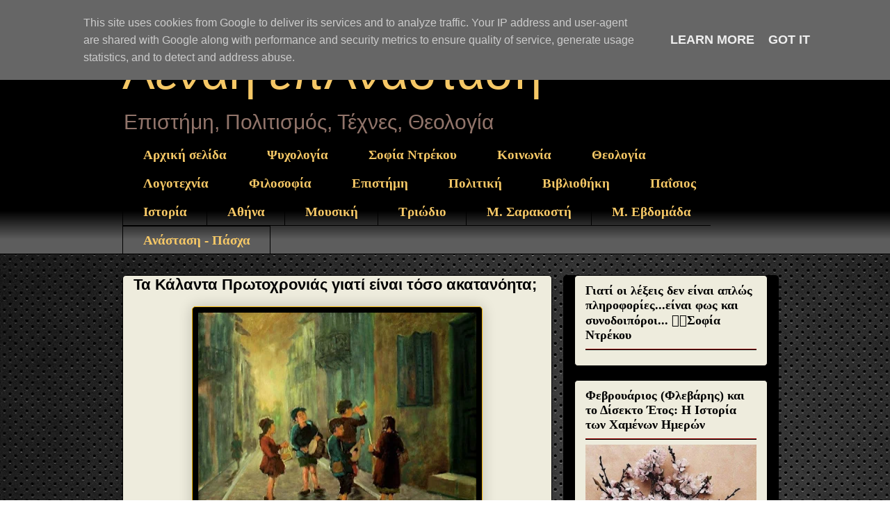

--- FILE ---
content_type: text/html; charset=UTF-8
request_url: https://www.sophia-ntrekou.gr/2016/12/kalanta-Prwtoxronias.html?m=0
body_size: 60077
content:
<!DOCTYPE html>
<html class='v2' dir='ltr' xmlns='http://www.w3.org/1999/xhtml' xmlns:b='http://www.google.com/2005/gml/b' xmlns:data='http://www.google.com/2005/gml/data' xmlns:expr='http://www.google.com/2005/gml/expr'>
<head>
<link href='https://www.blogger.com/static/v1/widgets/335934321-css_bundle_v2.css' rel='stylesheet' type='text/css'/>
<script async='async' crossorigin='anonymous' src='https://pagead2.googlesyndication.com/pagead/js/adsbygoogle.js?client=ca-pub-9440802665959015'></script>
<meta content='width=1100' name='viewport'/>
<meta content='text/html; charset=UTF-8' http-equiv='Content-Type'/>
<meta content='blogger' name='generator'/>
<link href='https://www.sophia-ntrekou.gr/favicon.ico' rel='icon' type='image/x-icon'/>
<link href='https://www.sophia-ntrekou.gr/2016/12/kalanta-Prwtoxronias.html' rel='canonical'/>
<link rel="alternate" type="application/atom+xml" title="Αέναη επΑνάσταση - Atom" href="https://www.sophia-ntrekou.gr/feeds/posts/default" />
<link rel="alternate" type="application/rss+xml" title="Αέναη επΑνάσταση - RSS" href="https://www.sophia-ntrekou.gr/feeds/posts/default?alt=rss" />
<link rel="service.post" type="application/atom+xml" title="Αέναη επΑνάσταση - Atom" href="https://www.blogger.com/feeds/426643831476455767/posts/default" />

<link rel="alternate" type="application/atom+xml" title="Αέναη επΑνάσταση - Atom" href="https://www.sophia-ntrekou.gr/feeds/8050047598531728478/comments/default" />
<!--Can't find substitution for tag [blog.ieCssRetrofitLinks]-->
<link href='https://blogger.googleusercontent.com/img/b/R29vZ2xl/AVvXsEga7H1UN8dhgAOffZbgdjM4_wo_cZYvRVMhofMGavdpjkOSrnfKrcQu-jI3vNSzZdFh79E2hYnGH-2JSvoGa4mLotTN3sZDy4TWy8IiJAxlL4_uc7ZsOhA2qrX-uaudvtOFWItSUWEgRNOTkiJyaKEBl1ak3mJ3zQm4PUOyobWwk4n51JgQqCAoEAEAuL8/w400-h313/Carols-painter-Yannis-Vasilikopoulos-.jpg' rel='image_src'/>
<meta content='https://www.sophia-ntrekou.gr/2016/12/kalanta-Prwtoxronias.html' property='og:url'/>
<meta content='Τα Κάλαντα Πρωτοχρονιάς γιατί είναι τόσο ακατανόητα;' property='og:title'/>
<meta content='Λογοτεχνία, θεολογία, επιστήμες, σύγχρονος στοχασμός σε διάλογο με φως Sophia Drekou.' property='og:description'/>
<meta content='https://blogger.googleusercontent.com/img/b/R29vZ2xl/AVvXsEga7H1UN8dhgAOffZbgdjM4_wo_cZYvRVMhofMGavdpjkOSrnfKrcQu-jI3vNSzZdFh79E2hYnGH-2JSvoGa4mLotTN3sZDy4TWy8IiJAxlL4_uc7ZsOhA2qrX-uaudvtOFWItSUWEgRNOTkiJyaKEBl1ak3mJ3zQm4PUOyobWwk4n51JgQqCAoEAEAuL8/w1200-h630-p-k-no-nu/Carols-painter-Yannis-Vasilikopoulos-.jpg' property='og:image'/>
<title>Αέναη επΑνάσταση: Τα Κάλαντα Πρωτοχρονιάς γιατί είναι τόσο ακατανόητα;</title>
<script async='async' crossorigin='anonymous' src='https://pagead2.googlesyndication.com/pagead/js/adsbygoogle.js?client=pub-9440802665959015'></script>
<style id='page-skin-1' type='text/css'><!--
/*
-----------------------------------------------
Blogger Template Style
Name:     Awesome Inc.
Designer: Tina Chen
URL:      tinachen.org
----------------------------------------------- */
/* Variable definitions
====================
<Variable name="keycolor" description="Main Color" type="color" default="#ffffff"/>
<Group description="Page" selector="body">
<Variable name="body.font" description="Font" type="font"
default="normal normal 13px Arial, Tahoma, Helvetica, FreeSans, sans-serif"/>
<Variable name="body.background.color" description="Background Color" type="color" default="#000000"/>
<Variable name="body.text.color" description="Text Color" type="color" default="#ffffff"/>
</Group>
<Group description="Links" selector=".main-inner">
<Variable name="link.color" description="Link Color" type="color" default="#888888"/>
<Variable name="link.visited.color" description="Visited Color" type="color" default="#444444"/>
<Variable name="link.hover.color" description="Hover Color" type="color" default="#cccccc"/>
</Group>
<Group description="Blog Title" selector=".header h1">
<Variable name="header.font" description="Title Font" type="font"
default="normal bold 40px Arial, Tahoma, Helvetica, FreeSans, sans-serif"/>
<Variable name="header.text.color" description="Title Color" type="color" default="#000000" />
<Variable name="header.background.color" description="Header Background" type="color" default="transparent" />
</Group>
<Group description="Blog Description" selector=".header .description">
<Variable name="description.font" description="Font" type="font"
default="normal normal 14px Arial, Tahoma, Helvetica, FreeSans, sans-serif"/>
<Variable name="description.text.color" description="Text Color" type="color"
default="#000000" />
</Group>
<Group description="Tabs Text" selector=".tabs-inner .widget li a">
<Variable name="tabs.font" description="Font" type="font"
default="normal bold 14px Arial, Tahoma, Helvetica, FreeSans, sans-serif"/>
<Variable name="tabs.text.color" description="Text Color" type="color" default="#000000"/>
<Variable name="tabs.selected.text.color" description="Selected Color" type="color" default="#f6c866"/>
</Group>
<Group description="Tabs Background" selector=".tabs-outer .PageList">
<Variable name="tabs.background.color" description="Background Color" type="color" default="#141414"/>
<Variable name="tabs.selected.background.color" description="Selected Color" type="color" default="#444444"/>
<Variable name="tabs.border.color" description="Border Color" type="color" default="#000000"/>
</Group>
<Group description="Date Header" selector=".main-inner .widget h2.date-header, .main-inner .widget h2.date-header span">
<Variable name="date.font" description="Font" type="font"
default="normal normal 14px Arial, Tahoma, Helvetica, FreeSans, sans-serif"/>
<Variable name="date.text.color" description="Text Color" type="color" default="#666666"/>
<Variable name="date.border.color" description="Border Color" type="color" default="#000000"/>
</Group>
<Group description="Post Title" selector="h3.post-title, h4, h3.post-title a">
<Variable name="post.title.font" description="Font" type="font"
default="normal bold 22px Arial, Tahoma, Helvetica, FreeSans, sans-serif"/>
<Variable name="post.title.text.color" description="Text Color" type="color" default="#000000"/>
</Group>
<Group description="Post Background" selector=".post">
<Variable name="post.background.color" description="Background Color" type="color" default="#eeecdd" />
<Variable name="post.border.color" description="Border Color" type="color" default="#000000" />
<Variable name="post.border.bevel.color" description="Bevel Color" type="color" default="#000000"/>
</Group>
<Group description="Gadget Title" selector="h2">
<Variable name="widget.title.font" description="Font" type="font"
default="normal bold 14px Arial, Tahoma, Helvetica, FreeSans, sans-serif"/>
<Variable name="widget.title.text.color" description="Text Color" type="color" default="#000000"/>
</Group>
<Group description="Gadget Text" selector=".sidebar .widget">
<Variable name="widget.font" description="Font" type="font"
default="normal normal 14px Arial, Tahoma, Helvetica, FreeSans, sans-serif"/>
<Variable name="widget.text.color" description="Text Color" type="color" default="#000000"/>
<Variable name="widget.alternate.text.color" description="Alternate Color" type="color" default="#666666"/>
</Group>
<Group description="Gadget Links" selector=".sidebar .widget">
<Variable name="widget.link.color" description="Link Color" type="color" default="#4c00ff"/>
<Variable name="widget.link.visited.color" description="Visited Color" type="color" default="#0B8043"/>
<Variable name="widget.link.hover.color" description="Hover Color" type="color" default="#4c00ff"/>
</Group>
<Group description="Gadget Background" selector=".sidebar .widget">
<Variable name="widget.background.color" description="Background Color" type="color" default="#141414"/>
<Variable name="widget.border.color" description="Border Color" type="color" default="#222222"/>
<Variable name="widget.border.bevel.color" description="Bevel Color" type="color" default="#000000"/>
</Group>
<Group description="Sidebar Background" selector=".column-left-inner .column-right-inner">
<Variable name="widget.outer.background.color" description="Background Color" type="color" default="transparent" />
</Group>
<Group description="Images" selector=".main-inner">
<Variable name="image.background.color" description="Background Color" type="color" default="transparent"/>
<Variable name="image.border.color" description="Border Color" type="color" default="transparent"/>
</Group>
<Group description="Feed" selector=".blog-feeds">
<Variable name="feed.text.color" description="Text Color" type="color" default="#000000"/>
</Group>
<Group description="Feed Links" selector=".blog-feeds">
<Variable name="feed.link.color" description="Link Color" type="color" default="#4c00ff"/>
<Variable name="feed.link.visited.color" description="Visited Color" type="color" default="#0B8043"/>
<Variable name="feed.link.hover.color" description="Hover Color" type="color" default="#4c00ff"/>
</Group>
<Group description="Pager" selector=".blog-pager">
<Variable name="pager.background.color" description="Background Color" type="color" default="#eeecdd" />
</Group>
<Group description="Footer" selector=".footer-outer">
<Variable name="footer.background.color" description="Background Color" type="color" default="#eeecdd" />
<Variable name="footer.text.color" description="Text Color" type="color" default="#000000" />
</Group>
<Variable name="title.shadow.spread" description="Title Shadow" type="length" default="-1px" min="-1px" max="100px"/>
<Variable name="body.background" description="Body Background" type="background"
color="transparent"
default="$(color) none repeat scroll top left"/>
<Variable name="body.background.gradient.cap" description="Body Gradient Cap" type="url"
default="none"/>
<Variable name="body.background.size" description="Body Background Size" type="string" default="auto"/>
<Variable name="tabs.background.gradient" description="Tabs Background Gradient" type="url"
default="none"/>
<Variable name="header.background.gradient" description="Header Background Gradient" type="url" default="none" />
<Variable name="header.padding.top" description="Header Top Padding" type="length" default="22px" min="0" max="100px"/>
<Variable name="header.margin.top" description="Header Top Margin" type="length" default="0" min="0" max="100px"/>
<Variable name="header.margin.bottom" description="Header Bottom Margin" type="length" default="0" min="0" max="100px"/>
<Variable name="widget.padding.top" description="Widget Padding Top" type="length" default="8px" min="0" max="20px"/>
<Variable name="widget.padding.side" description="Widget Padding Side" type="length" default="15px" min="0" max="100px"/>
<Variable name="widget.outer.margin.top" description="Widget Top Margin" type="length" default="0" min="0" max="100px"/>
<Variable name="widget.outer.background.gradient" description="Gradient" type="url" default="none" />
<Variable name="widget.border.radius" description="Gadget Border Radius" type="length" default="0" min="0" max="100px"/>
<Variable name="outer.shadow.spread" description="Outer Shadow Size" type="length" default="0" min="0" max="100px"/>
<Variable name="date.header.border.radius.top" description="Date Header Border Radius Top" type="length" default="0" min="0" max="100px"/>
<Variable name="date.header.position" description="Date Header Position" type="length" default="15px" min="0" max="100px"/>
<Variable name="date.space" description="Date Space" type="length" default="30px" min="0" max="100px"/>
<Variable name="date.position" description="Date Float" type="string" default="static" />
<Variable name="date.padding.bottom" description="Date Padding Bottom" type="length" default="0" min="0" max="100px"/>
<Variable name="date.border.size" description="Date Border Size" type="length" default="0" min="0" max="10px"/>
<Variable name="date.background" description="Date Background" type="background" color="transparent"
default="$(color) none no-repeat scroll top left" />
<Variable name="date.first.border.radius.top" description="Date First top radius" type="length" default="5px" min="0" max="100px"/>
<Variable name="date.last.space.bottom" description="Date Last Space Bottom" type="length"
default="20px" min="0" max="100px"/>
<Variable name="date.last.border.radius.bottom" description="Date Last bottom radius" type="length" default="5px" min="0" max="100px"/>
<Variable name="post.first.padding.top" description="First Post Padding Top" type="length" default="0" min="0" max="100px"/>
<Variable name="image.shadow.spread" description="Image Shadow Size" type="length" default="0" min="0" max="100px"/>
<Variable name="image.border.radius" description="Image Border Radius" type="length" default="0" min="0" max="100px"/>
<Variable name="separator.outdent" description="Separator Outdent" type="length" default="15px" min="0" max="100px"/>
<Variable name="title.separator.border.size" description="Widget Title Border Size" type="length" default="1px" min="0" max="10px"/>
<Variable name="list.separator.border.size" description="List Separator Border Size" type="length" default="1px" min="0" max="10px"/>
<Variable name="shadow.spread" description="Shadow Size" type="length" default="0" min="0" max="100px"/>
<Variable name="startSide" description="Side where text starts in blog language" type="automatic" default="left"/>
<Variable name="endSide" description="Side where text ends in blog language" type="automatic" default="right"/>
<Variable name="date.side" description="Side where date header is placed" type="string" default="right"/>
<Variable name="pager.border.radius.top" description="Pager Border Top Radius" type="length" default="5px" min="0" max="100px"/>
<Variable name="pager.space.top" description="Pager Top Space" type="length" default="1em" min="0" max="20em"/>
<Variable name="footer.background.gradient" description="Background Gradient" type="url" default="none" />
<Variable name="mobile.background.size" description="Mobile Background Size" type="string"
default="auto"/>
<Variable name="mobile.background.overlay" description="Mobile Background Overlay" type="string"
default="transparent none repeat scroll top left"/>
<Variable name="mobile.button.color" description="Mobile Button Color" type="color" default="#ffffff" />
*/
/* Content
----------------------------------------------- */
body {
font: normal normal 18px Arial, Tahoma, Helvetica, FreeSans, sans-serif;
color: #000000;
background: transparent url(https://blogger.googleusercontent.com/img/a/AVvXsEgrudDw3D9r-Yqbvg57VBT7I0Zin9NIzpmHmrczxUS4GGkLGddcb92h0Z9ybGGuAsXIMbdORocqwK-iutikt7LD5xHgt4bo5mRj9cn1v5s2xkNEp5bh0O55QioEgmYgzlkdg8RlJZwVAi6vBB98ue7fH0KZpWIfbXqCmvTeMXFa6KBPv2_NSMHYhUJW=s1600) repeat scroll top left;
}
html body .content-outer {
min-width: 0;
max-width: 100%;
width: 100%;
}
a:link {
text-decoration: none;
color: #4c00ff;
}
a:visited {
text-decoration: none;
color: #0B8043;
}
a:hover {
text-decoration: underline;
color: #4c00ff;
}
.body-fauxcolumn-outer .cap-top {
position: absolute;
z-index: 1;
height: 276px;
width: 100%;
background: transparent none repeat-x scroll top left;
_background-image: none;
}
/* Columns
----------------------------------------------- */
.content-inner {
padding: 0;
}
.header-inner .section {
margin: 0 16px;
}
.tabs-inner .section {
margin: 0 16px;
}
.main-inner {
padding-top: 30px;
}
.main-inner .column-center-inner,
.main-inner .column-left-inner,
.main-inner .column-right-inner {
padding: 0 5px;
}
*+html body .main-inner .column-center-inner {
margin-top: -30px;
}
#layout .main-inner .column-center-inner {
margin-top: 0;
}
/* Header
----------------------------------------------- */
.header-outer {
margin: 0 0 0 0;
background: #000000 none repeat scroll 0 0;
}
.Header h1 {
font: normal normal 70px Impact, sans-serif;
color: #f6c866;
text-shadow: 0 0 -1px #000000;
}
.Header h1 a {
color: #f6c866;
}
.Header .description {
font: normal normal 30px Impact, sans-serif;
color: #91746a;
}
.header-inner .Header .titlewrapper,
.header-inner .Header .descriptionwrapper {
padding-left: 0;
padding-right: 0;
margin-bottom: 0;
}
.header-inner .Header .titlewrapper {
padding-top: 22px;
}
/* Tabs
----------------------------------------------- */
.tabs-outer {
overflow: hidden;
position: relative;
background: #000000 url(//www.blogblog.com/1kt/awesomeinc/tabs_gradient_light.png) repeat scroll 0 0;
}
#layout .tabs-outer {
overflow: visible;
}
.tabs-cap-top, .tabs-cap-bottom {
position: absolute;
width: 100%;
border-top: 1px solid #000000;
}
.tabs-cap-bottom {
bottom: 0;
}
.tabs-inner .widget li a {
display: inline-block;
margin: 0;
padding: .6em 1.5em;
font: normal bold 19px 'Times New Roman', Times, FreeSerif, serif;
color: #f6c866;
border-top: 1px solid #000000;
border-bottom: 1px solid #000000;
border-left: 1px solid #000000;
height: 16px;
line-height: 16px;
}
.tabs-inner .widget li:last-child a {
border-right: 1px solid #000000;
}
.tabs-inner .widget li.selected a, .tabs-inner .widget li a:hover {
background: #f6c866 url(//www.blogblog.com/1kt/awesomeinc/tabs_gradient_light.png) repeat-x scroll 0 -100px;
color: #000000;
}
/* Headings
----------------------------------------------- */
h2 {
font: normal bold 18px Georgia, Utopia, 'Palatino Linotype', Palatino, serif;
color: #000000;
}
/* Widgets
----------------------------------------------- */
.main-inner .section {
margin: 0 27px;
padding: 0;
}
.main-inner .column-left-outer,
.main-inner .column-right-outer {
margin-top: 0;
}
#layout .main-inner .column-left-outer,
#layout .main-inner .column-right-outer {
margin-top: 0;
}
.main-inner .column-left-inner,
.main-inner .column-right-inner {
background: #000000 none repeat 0 0;
-moz-box-shadow: 0 0 0 rgba(0, 0, 0, .2);
-webkit-box-shadow: 0 0 0 rgba(0, 0, 0, .2);
-goog-ms-box-shadow: 0 0 0 rgba(0, 0, 0, .2);
box-shadow: 0 0 0 rgba(0, 0, 0, .2);
-moz-border-radius: 5px;
-webkit-border-radius: 5px;
-goog-ms-border-radius: 5px;
border-radius: 5px;
}
#layout .main-inner .column-left-inner,
#layout .main-inner .column-right-inner {
margin-top: 0;
}
.sidebar .widget {
font: normal normal 18px Arial, Tahoma, Helvetica, FreeSans, sans-serif;
color: #b51200;
}
.sidebar .widget a:link {
color: #000000;
}
.sidebar .widget a:visited {
color: #676767;
}
.sidebar .widget a:hover {
color: #b89104;
}
.sidebar .widget h2 {
text-shadow: 0 0 -1px #000000;
}
.main-inner .widget {
background-color: #eeecdd;
border: 1px solid #000000;
padding: 0 15px 15px;
margin: 20px -16px;
-moz-box-shadow: 0 0 20px rgba(0, 0, 0, .2);
-webkit-box-shadow: 0 0 20px rgba(0, 0, 0, .2);
-goog-ms-box-shadow: 0 0 20px rgba(0, 0, 0, .2);
box-shadow: 0 0 20px rgba(0, 0, 0, .2);
-moz-border-radius: 5px;
-webkit-border-radius: 5px;
-goog-ms-border-radius: 5px;
border-radius: 5px;
}
.main-inner .widget h2 {
margin: 0 -0;
padding: .6em 0 .5em;
border-bottom: 1px solid #990000;
}
.footer-inner .widget h2 {
padding: 0 0 .4em;
border-bottom: 1px solid #990000;
}
.main-inner .widget h2 + div, .footer-inner .widget h2 + div {
border-top: 1px solid #000000;
padding-top: 8px;
}
.main-inner .widget .widget-content {
margin: 0 -0;
padding: 7px 0 0;
}
.main-inner .widget ul, .main-inner .widget #ArchiveList ul.flat {
margin: -8px -15px 0;
padding: 0;
list-style: none;
}
.main-inner .widget #ArchiveList {
margin: -8px 0 0;
}
.main-inner .widget ul li, .main-inner .widget #ArchiveList ul.flat li {
padding: .5em 15px;
text-indent: 0;
color: #b51200;
border-top: 0 solid #000000;
border-bottom: 1px solid #990000;
}
.main-inner .widget #ArchiveList ul li {
padding-top: .25em;
padding-bottom: .25em;
}
.main-inner .widget ul li:first-child, .main-inner .widget #ArchiveList ul.flat li:first-child {
border-top: none;
}
.main-inner .widget ul li:last-child, .main-inner .widget #ArchiveList ul.flat li:last-child {
border-bottom: none;
}
.post-body {-webkit-user-select: none;
&#8211;moz&#8211;user&#8211;select: none;
&#8211;ms&#8211;user&#8211;select: none;
&#8211;o&#8211;user&#8211;select: none;
user&#8211;select: none;
position: relative;
}
.main-inner .widget .post-body ul {
padding: 0 2.5em;
margin: .5em 0;
list-style: disc;
}
.main-inner .widget .post-body ul li {
padding: 0.25em 0;
margin-bottom: .25em;
color: #000000;
border: none;
}
.footer-inner .widget ul {
padding: 0;
list-style: none;
}
.widget .zippy {
color: #b51200;
}
/* Posts
----------------------------------------------- */
body .main-inner .Blog {
padding: 0;
margin-bottom: 1em;
background-color: transparent;
border: none;
-moz-box-shadow: 0 0 0 rgba(0, 0, 0, 0);
-webkit-box-shadow: 0 0 0 rgba(0, 0, 0, 0);
-goog-ms-box-shadow: 0 0 0 rgba(0, 0, 0, 0);
box-shadow: 0 0 0 rgba(0, 0, 0, 0);
}
.main-inner .section:last-child .Blog:last-child {
padding: 0;
margin-bottom: 1em;
}
.main-inner .widget h2.date-header {
margin: 0 -15px 1px;
padding: 0 0 0 0;
font: italic normal 10px Georgia, Utopia, 'Palatino Linotype', Palatino, serif;
color: #000000;
background: transparent none no-repeat scroll top left;
border-top: 0 solid #f1b500;
border-bottom: 1px solid #990000;
-moz-border-radius-topleft: 0;
-moz-border-radius-topright: 0;
-webkit-border-top-left-radius: 0;
-webkit-border-top-right-radius: 0;
border-top-left-radius: 0;
border-top-right-radius: 0;
position: static;
bottom: 100%;
right: 15px;
text-shadow: 0 0 -1px #000000;
}
.main-inner .widget h2.date-header span {
font: italic normal 10px Georgia, Utopia, 'Palatino Linotype', Palatino, serif;
display: block;
padding: .5em 15px;
border-left: 0 solid #f1b500;
border-right: 0 solid #f1b500;
}
.date-outer {
position: relative;
margin: 30px 0 20px;
padding: 0 15px;
background-color: #eeecdd;
border: 1px solid #000000;
-moz-box-shadow: 0 0 20px rgba(0, 0, 0, .2);
-webkit-box-shadow: 0 0 20px rgba(0, 0, 0, .2);
-goog-ms-box-shadow: 0 0 20px rgba(0, 0, 0, .2);
box-shadow: 0 0 20px rgba(0, 0, 0, .2);
-moz-border-radius: 5px;
-webkit-border-radius: 5px;
-goog-ms-border-radius: 5px;
border-radius: 5px;
}
.date-outer:first-child {
margin-top: 0;
}
.date-outer:last-child {
margin-bottom: 20px;
-moz-border-radius-bottomleft: 5px;
-moz-border-radius-bottomright: 5px;
-webkit-border-bottom-left-radius: 5px;
-webkit-border-bottom-right-radius: 5px;
-goog-ms-border-bottom-left-radius: 5px;
-goog-ms-border-bottom-right-radius: 5px;
border-bottom-left-radius: 5px;
border-bottom-right-radius: 5px;
}
.date-posts {
margin: 0 -0;
padding: 0 0;
clear: both;
}
.post-outer, .inline-ad {
border-top: 1px solid #f1b500;
margin: 0 -0;
padding: 15px 0;
}
.post-outer {
padding-bottom: 10px;
}
.post-outer:first-child {
padding-top: 0;
border-top: none;
}
.post-outer:last-child, .inline-ad:last-child {
border-bottom: none;
}
.post-body {
position: relative;
}
.post-body img {
padding: 8px;
background: #000000;
border: 1px solid #f1b500;
-moz-box-shadow: 0 0 20px rgba(0, 0, 0, .2);
-webkit-box-shadow: 0 0 20px rgba(0, 0, 0, .2);
box-shadow: 0 0 20px rgba(0, 0, 0, .2);
-moz-border-radius: 5px;
-webkit-border-radius: 5px;
border-radius: 5px;
}
h3.post-title, h4 {
font: normal bold 22px Arial, Tahoma, Helvetica, FreeSans, sans-serif;
color: #000000;
}
h3.post-title a {
font: normal bold 22px Arial, Tahoma, Helvetica, FreeSans, sans-serif;
color: #000000;
}
h3.post-title a:hover {
color: #4c00ff;
text-decoration: underline;
}
.post-header {
margin: 0 0 1em;
}
.post-body {
line-height: 1.4;
}
.post-outer h2 {
color: #000000;
}
.post-footer {
margin: 1.5em 0 0;
}
#blog-pager {
padding: 15px;
font-size: 120%;
background-color: #000000;
border: 1px solid #000000;
-moz-box-shadow: 0 0 20px rgba(0, 0, 0, .2);
-webkit-box-shadow: 0 0 20px rgba(0, 0, 0, .2);
-goog-ms-box-shadow: 0 0 20px rgba(0, 0, 0, .2);
box-shadow: 0 0 20px rgba(0, 0, 0, .2);
-moz-border-radius: 5px;
-webkit-border-radius: 5px;
-goog-ms-border-radius: 5px;
border-radius: 5px;
-moz-border-radius-topleft: 5px;
-moz-border-radius-topright: 5px;
-webkit-border-top-left-radius: 5px;
-webkit-border-top-right-radius: 5px;
-goog-ms-border-top-left-radius: 5px;
-goog-ms-border-top-right-radius: 5px;
border-top-left-radius: 5px;
border-top-right-radius-topright: 5px;
margin-top: 1em;
}
.blog-feeds, .post-feeds {
margin: 1em 0;
text-align: center;
color: #000000;
}
.blog-feeds a, .post-feeds a {
color: #000000;
}
.blog-feeds a:visited, .post-feeds a:visited {
color: #676767;
}
.blog-feeds a:hover, .post-feeds a:hover {
color: #4c00ff;
}
.post-outer .comments {
margin-top: 2em;
}
/* Comments
----------------------------------------------- */
.comments .comments-content .icon.blog-author {
background-repeat: no-repeat;
background-image: url([data-uri]);
}
.comments .comments-content .loadmore a {
border-top: 1px solid #000000;
border-bottom: 1px solid #000000;
}
.comments .continue {
border-top: 2px solid #000000;
}
/* Footer
----------------------------------------------- */
.footer-outer {
margin: -20px 0 -1px;
padding: 20px 0 0;
color: #9e9e9e;
overflow: hidden;
}
.footer-fauxborder-left {
border-top: 1px solid #000000;
background: #000000 none repeat scroll 0 0;
-moz-box-shadow: 0 0 20px rgba(0, 0, 0, .2);
-webkit-box-shadow: 0 0 20px rgba(0, 0, 0, .2);
-goog-ms-box-shadow: 0 0 20px rgba(0, 0, 0, .2);
box-shadow: 0 0 20px rgba(0, 0, 0, .2);
margin: 0 -20px;
}
/* Mobile
----------------------------------------------- */
body.mobile {
background-size: auto;
}
.mobile .body-fauxcolumn-outer {
background: transparent none repeat scroll top left;
}
*+html body.mobile .main-inner .column-center-inner {
margin-top: 0;
}
.mobile .main-inner .widget {
padding: 0 0 15px;
}
.mobile .main-inner .widget h2 + div,
.mobile .footer-inner .widget h2 + div {
border-top: none;
padding-top: 0;
}
.mobile .footer-inner .widget h2 {
padding: 0.5em 0;
border-bottom: none;
}
.mobile .main-inner .widget .widget-content {
margin: 0;
padding: 7px 0 0;
}
.mobile .main-inner .widget ul,
.mobile .main-inner .widget #ArchiveList ul.flat {
margin: 0 -15px 0;
}
.mobile .main-inner .widget h2.date-header {
right: 0;
}
.mobile .date-header span {
padding: 0.4em 0;
}
.mobile .date-outer:first-child {
margin-bottom: 0;
border: 1px solid #000000;
-moz-border-radius-topleft: 5px;
-moz-border-radius-topright: 5px;
-webkit-border-top-left-radius: 5px;
-webkit-border-top-right-radius: 5px;
-goog-ms-border-top-left-radius: 5px;
-goog-ms-border-top-right-radius: 5px;
border-top-left-radius: 5px;
border-top-right-radius: 5px;
}
.mobile .date-outer {
border-color: #000000;
border-width: 0 1px 1px;
}
.mobile .date-outer:last-child {
margin-bottom: 0;
}
.mobile .main-inner {
padding: 0;
}
.mobile .header-inner .section {
margin: 0;
}
.mobile .post-outer, .mobile .inline-ad {
padding: 5px 0;
}
.mobile .tabs-inner .section {
margin: 0 10px;
}
.mobile .main-inner .widget h2 {
margin: 0;
padding: 0;
}
.mobile .main-inner .widget h2.date-header span {
padding: 0;
}
.mobile .main-inner .widget .widget-content {
margin: 0;
padding: 7px 0 0;
}
.mobile #blog-pager {
border: 1px solid transparent;
background: #000000 none repeat scroll 0 0;
}
.mobile .main-inner .column-left-inner,
.mobile .main-inner .column-right-inner {
background: #000000 none repeat 0 0;
-moz-box-shadow: none;
-webkit-box-shadow: none;
-goog-ms-box-shadow: none;
box-shadow: none;
}
.mobile .date-posts {
margin: 0;
padding: 0;
}
.mobile .footer-fauxborder-left {
margin: 0;
border-top: inherit;
}
.mobile .main-inner .section:last-child .Blog:last-child {
margin-bottom: 0;
}
.mobile-index-contents {
color: #000000;
}
.mobile .mobile-link-button {
background: #4c00ff url(//www.blogblog.com/1kt/awesomeinc/tabs_gradient_light.png) repeat scroll 0 0;
}
.mobile-link-button a:link, .mobile-link-button a:visited {
color: #ffffff;
}
.mobile .tabs-inner .PageList .widget-content {
background: transparent;
border-top: 1px solid;
border-color: #000000;
color: #f6c866;
}
.mobile .tabs-inner .PageList .widget-content .pagelist-arrow {
border-left: 1px solid #000000;
}

--></style>
<style id='template-skin-1' type='text/css'><!--
body {
min-width: 960px;
}
.content-outer, .content-fauxcolumn-outer, .region-inner {
min-width: 960px;
max-width: 960px;
_width: 960px;
}
.main-inner .columns {
padding-left: 0;
padding-right: 310px;
}
.main-inner .fauxcolumn-center-outer {
left: 0;
right: 310px;
/* IE6 does not respect left and right together */
_width: expression(this.parentNode.offsetWidth -
parseInt("0") -
parseInt("310px") + 'px');
}
.main-inner .fauxcolumn-left-outer {
width: 0;
}
.main-inner .fauxcolumn-right-outer {
width: 310px;
}
.main-inner .column-left-outer {
width: 0;
right: 100%;
margin-left: -0;
}
.main-inner .column-right-outer {
width: 310px;
margin-right: -310px;
}
#layout {
min-width: 0;
}
#layout .content-outer {
min-width: 0;
width: 800px;
}
#layout .region-inner {
min-width: 0;
width: auto;
}
--></style>
<script type='text/javascript'>
        (function(i,s,o,g,r,a,m){i['GoogleAnalyticsObject']=r;i[r]=i[r]||function(){
        (i[r].q=i[r].q||[]).push(arguments)},i[r].l=1*new Date();a=s.createElement(o),
        m=s.getElementsByTagName(o)[0];a.async=1;a.src=g;m.parentNode.insertBefore(a,m)
        })(window,document,'script','https://www.google-analytics.com/analytics.js','ga');
        ga('create', 'UA-49314323-1', 'auto', 'blogger');
        ga('blogger.send', 'pageview');
      </script>
<!--Related Posts with thumbnails Scripts and Styles Start-->
<!-- remove -->
<style type='text/css'>
#related-posts {
float:center;
text-transform:none;
height:100%;
min-height:100%;
padding-top:5px;
padding-left:5px;
}

#related-posts h2{
font-size: 18px;
letter-spacing: 2px;
font-weight: bold;
text-transform: none;
color: #5D5D5D;
font-family: Arial Narrow;
margin-bottom: 0.75em;
margin-top: 0em;
padding-top: 0em;
}
#related-posts a{
border-right: 1px dotted #DDDDDD;
color:#5D5D5D;
}
#related-posts a:hover{
color:black;
background-color:#EDEDEF;
}
</style>
<script type='text/javascript'>
var defaultnoimage="https://blogger.googleusercontent.com/img/b/R29vZ2xl/AVvXsEhPeCRbxllwS1tClo835H6iyEPZzldLjnLfwB_WZ-fpAbfw6RbvVz2ewqs61rtGSy_taSxR7YuXsMJ7da6h8p16zCGLeew4fAhBzHK_8eSoCJOW1Rp8XsJo6kBb50HumQTJU65URYRfTwq_/s1600/no_image.jpg";
var maxresults=6;
var splittercolor="#DDDDDD";
var relatedpoststitle="Προτεινόμενες Αναρτήσεις";
</script>
<!-- remove -->
<!--Related Posts with thumbnails Scripts and Styles End-->
<!-- JSON-LD: Breadcrumbs (Αρχική -> Άρθρο) -->
<script type='application/ld+json'>
  {
    "@context": "https://schema.org",
    "@type": "BreadcrumbList",
    "itemListElement": [
      {
        "@type": "ListItem",
        "position": 1,
        "item": { "@id": "https://www.sophia-ntrekou.gr/?m=0", "name": "Αρχική" }
      },
      {
        "@type": "ListItem",
        "position": 2,
        "item": { "@id": "https://www.sophia-ntrekou.gr/2016/12/kalanta-Prwtoxronias.html", "name": "Τα Κάλαντα Πρωτοχρονιάς γιατί είναι τόσο ακατανόητα;" }
      }
    ]
  }
  </script>
<!-- JSON-LD: Article -->
<script type='application/ld+json'>
  {
    "@context": "https://schema.org",
    "@type": "Article",
    "@id": "https://www.sophia-ntrekou.gr/2016/12/kalanta-Prwtoxronias.html#article",
    "mainEntityOfPage": { "@type": "WebPage", "@id": "https://www.sophia-ntrekou.gr/2016/12/kalanta-Prwtoxronias.html" },
    "headline": "Τα Κάλαντα Πρωτοχρονιάς γιατί είναι τόσο ακατανόητα;",

<script type='application/ld+json'>
{
  "@context": "https://schema.org",
  "@type": "Article",
  "@id": "https://www.sophia-ntrekou.gr/2016/12/kalanta-Prwtoxronias.html#article",
  "mainEntityOfPage": { "@type": "WebPage", "@id": "https://www.sophia-ntrekou.gr/2016/12/kalanta-Prwtoxronias.html" },
  "headline": "Τα Κάλαντα Πρωτοχρονιάς γιατί είναι τόσο ακατανόητα;",
  "description": "Λογοτεχνία, θεολογία, επιστήμες, σύγχρονος στοχασμός σε διάλογο με φως Sophia Drekou.",
  "inLanguage": "el-GR",
  "isAccessibleForFree": true,
  "author": { "@type": "Person", "name": "Sophia Drekou", "url": "https://www.sophia-ntrekou.gr/?m=0" },
  "creator": { "@type": "Person", "name": "Sophia Drekou" },
  "publisher": { "@type": "Organization", "name": "Sophia Drekou" },
  "url": "https://www.sophia-ntrekou.gr/2016/12/kalanta-Prwtoxronias.html",
  "datePublished": "<!--Can't find substitution for tag [view.date.iso8601]-->",
  "dateModified": "<!--Can't find substitution for tag [view.date.iso8601]-->",
  "copyrightYear": "<!--Can't find substitution for tag [view.date]-->",
  "copyrightHolder": { "@type": "Person", "name": "Sophia Drekou" },
  "potentialAction": { "@type": "ReadAction", "target": ["https://www.sophia-ntrekou.gr/2016/12/kalanta-Prwtoxronias.html"] }
}
</script>
  "copyrightHolder": { "@type": "Person", "name": "Sophia Drekou" },
  "potentialAction": { "@type": "ReadAction", "target": "https://www.sophia-ntrekou.gr/2016/12/kalanta-Prwtoxronias.html" }
}
</script>
<link href='https://www.blogger.com/dyn-css/authorization.css?targetBlogID=426643831476455767&amp;zx=3ad5426c-2cff-41f9-b4f2-4509ac6b8b14' media='none' onload='if(media!=&#39;all&#39;)media=&#39;all&#39;' rel='stylesheet'/><noscript><link href='https://www.blogger.com/dyn-css/authorization.css?targetBlogID=426643831476455767&amp;zx=3ad5426c-2cff-41f9-b4f2-4509ac6b8b14' rel='stylesheet'/></noscript>
<meta name='google-adsense-platform-account' content='ca-host-pub-1556223355139109'/>
<meta name='google-adsense-platform-domain' content='blogspot.com'/>

<script type="text/javascript" language="javascript">
  // Supply ads personalization default for EEA readers
  // See https://www.blogger.com/go/adspersonalization
  adsbygoogle = window.adsbygoogle || [];
  if (typeof adsbygoogle.requestNonPersonalizedAds === 'undefined') {
    adsbygoogle.requestNonPersonalizedAds = 1;
  }
</script>


<link rel="stylesheet" href="https://fonts.googleapis.com/css2?display=swap&family=Sofia+Sans+Condensed&family=Grand+Hotel&family=Marck+Script&family=Pacifico&family=Dancing+Script&family=Satisfy&family=Sofia&family=Ribeye+Marrow"></head>
<body class='loading'>
<script>
  (function(i,s,o,g,r,a,m){i['GoogleAnalyticsObject']=r;i[r]=i[r]||function(){
  (i[r].q=i[r].q||[]).push(arguments)},i[r].l=1*new Date();a=s.createElement(o),
  m=s.getElementsByTagName(o)[0];a.async=1;a.src=g;m.parentNode.insertBefore(a,m)
  })(window,document,'script','//www.google-analytics.com/analytics.js','ga');

  ga('create', 'UA-49314323-1', 'sophia-siglitiki.blogspot.gr');
  ga('send', 'pageview');

</script>
<div class='body-fauxcolumns'>
<div class='fauxcolumn-outer body-fauxcolumn-outer'>
<div class='cap-top'>
<div class='cap-left'></div>
<div class='cap-right'></div>
</div>
<div class='fauxborder-left'>
<div class='fauxborder-right'></div>
<div class='fauxcolumn-inner'>
</div>
</div>
<div class='cap-bottom'>
<div class='cap-left'></div>
<div class='cap-right'></div>
</div>
</div>
</div>
<div class='content'>
<div class='content-fauxcolumns'>
<div class='fauxcolumn-outer content-fauxcolumn-outer'>
<div class='cap-top'>
<div class='cap-left'></div>
<div class='cap-right'></div>
</div>
<div class='fauxborder-left'>
<div class='fauxborder-right'></div>
<div class='fauxcolumn-inner'>
</div>
</div>
<div class='cap-bottom'>
<div class='cap-left'></div>
<div class='cap-right'></div>
</div>
</div>
</div>
<div class='content-outer'>
<div class='content-cap-top cap-top'>
<div class='cap-left'></div>
<div class='cap-right'></div>
</div>
<div class='fauxborder-left content-fauxborder-left'>
<div class='fauxborder-right content-fauxborder-right'></div>
<div class='content-inner'>
<header>
<div class='header-outer'>
<div class='header-cap-top cap-top'>
<div class='cap-left'></div>
<div class='cap-right'></div>
</div>
<div class='fauxborder-left header-fauxborder-left'>
<div class='fauxborder-right header-fauxborder-right'></div>
<div class='region-inner header-inner'>
<div class='header section' id='header'><div class='widget Header' data-version='1' id='Header1'>
<div id='header-inner'>
<div class='titlewrapper'>
<h1 class='title'>
<a href='https://www.sophia-ntrekou.gr/?m=0'>
Αέναη επΑνάσταση
</a>
</h1>
</div>
<div class='descriptionwrapper'>
<p class='description'><span>Επιστήμη, Πολιτισμός, Τέχνες, Θεολογία</span></p>
</div>
</div>
</div></div>
</div>
</div>
<div class='header-cap-bottom cap-bottom'>
<div class='cap-left'></div>
<div class='cap-right'></div>
</div>
</div>
</header>
<div class='tabs-outer'>
<div class='tabs-cap-top cap-top'>
<div class='cap-left'></div>
<div class='cap-right'></div>
</div>
<div class='fauxborder-left tabs-fauxborder-left'>
<div class='fauxborder-right tabs-fauxborder-right'></div>
<div class='region-inner tabs-inner'>
<div class='tabs section' id='crosscol'><div class='widget PageList' data-version='1' id='PageList2'>
<h2>Σελίδες</h2>
<div class='widget-content'>
<ul>
<li>
<a href='https://www.sophia-ntrekou.gr/'>Αρχική σελίδα</a>
</li>
<li>
<a href='http://www.sophia-ntrekou.gr/search/label/%CE%A8%CF%85%CF%87%CE%BF%CE%B8%CE%B5%CF%81%CE%B1%CF%80%CE%B5%CF%85%CF%84%CE%B9%CE%BA%CE%AC'>Ψυχολογία</a>
</li>
<li>
<a href='http://www.sophia-ntrekou.gr/search/label/%CE%A3.%CE%9D%CF%84%CF%81%CE%AD%CE%BA%CE%BF%CF%85'>Σοφία Ντρέκου</a>
</li>
<li>
<a href='http://www.sophia-ntrekou.gr/search/label/%CE%9A%CE%BF%CE%B9%CE%BD%CF%89%CE%BD%CE%AF%CE%B1'>Κοινωνία</a>
</li>
<li>
<a href='http://www.sophia-ntrekou.gr/search/label/%CE%98%CE%B5%CE%BF%CE%BB%CE%BF%CE%B3%CE%AF%CE%B1'>Θεολογία</a>
</li>
<li>
<a href='http://www.sophia-ntrekou.gr/search/label/%CE%9B%CE%BF%CE%B3%CE%BF%CF%84%CE%B5%CF%87%CE%BD%CE%AF%CE%B1-%CE%A0%CE%BF%CE%AF%CE%B7%CF%83%CE%B7'>Λογοτεχνία</a>
</li>
<li>
<a href='http://www.sophia-ntrekou.gr/search/label/%CE%A6%CE%B9%CE%BB%CE%BF%CF%83%CE%BF%CF%86%CE%AF%CE%B1'>Φιλοσοφία</a>
</li>
<li>
<a href='http://www.sophia-ntrekou.gr/search/label/%CE%95%CF%80%CE%B9%CF%83%CF%84%CE%AE%CE%BC%CE%B7'>Επιστήμη</a>
</li>
<li>
<a href='http://www.sophia-ntrekou.gr/search/label/%CE%A0%CE%BF%CE%BB%CE%B9%CF%84%CE%B9%CE%BA%CE%AE'>Πολιτική</a>
</li>
<li>
<a href='http://www.sophia-ntrekou.gr/search/label/%CE%92%CE%B9%CE%B2%CE%BB%CE%B9%CE%BF%CE%B8%CE%AE%CE%BA%CE%B7'>Βιβλιοθήκη</a>
</li>
<li>
<a href='https://www.sophia-ntrekou.gr/search/label/%CE%A0%CE%B1%CE%90%CF%83%CE%B9%CE%BF%CF%82'>Παΐσιος</a>
</li>
<li>
<a href='http://www.sophia-ntrekou.gr/search/label/%CE%99%CF%83%CF%84%CE%BF%CF%81%CE%AF%CE%B1'>Ιστορία</a>
</li>
<li>
<a href='https://www.sophia-ntrekou.gr/search/label/%CE%91%CE%98%CE%97%CE%9D%CE%91'>Αθήνα</a>
</li>
<li>
<a href='http://www.sophia-ntrekou.gr/search/label/%CE%9C%CE%BF%CF%85%CF%83%CE%B9%CE%BA%CE%AE'>Μουσική</a>
</li>
<li>
<a href='https://www.sophia-ntrekou.gr/search/label/%CE%A4%CF%81%CE%B9%CF%8E%CE%B4%CE%B9%CE%BF'>Τριώδιο</a>
</li>
<li>
<a href='https://www.sophia-ntrekou.gr/search/label/%CE%A3%CE%B1%CF%81%CE%B1%CE%BA%CE%BF%CF%83%CF%84%CE%AE'> Μ. Σαρακοστή</a>
</li>
<li>
<a href='https://www.sophia-ntrekou.gr/search/label/%CE%9C.%CE%95%CE%B2%CE%B4%CE%BF%CE%BC%CE%AC%CE%B4%CE%B1'>Μ. Εβδομάδα</a>
</li>
<li>
<a href='https://www.sophia-ntrekou.gr/search/label/%CE%A0%CE%AC%CF%83%CF%87%CE%B1'>Ανάσταση - Πάσχα</a>
</li>
</ul>
<div class='clear'></div>
</div>
</div></div>
<div class='tabs no-items section' id='crosscol-overflow'></div>
</div>
</div>
<div class='tabs-cap-bottom cap-bottom'>
<div class='cap-left'></div>
<div class='cap-right'></div>
</div>
</div>
<div class='main-outer'>
<div class='main-cap-top cap-top'>
<div class='cap-left'></div>
<div class='cap-right'></div>
</div>
<div class='fauxborder-left main-fauxborder-left'>
<div class='fauxborder-right main-fauxborder-right'></div>
<div class='region-inner main-inner'>
<div class='columns fauxcolumns'>
<div class='fauxcolumn-outer fauxcolumn-center-outer'>
<div class='cap-top'>
<div class='cap-left'></div>
<div class='cap-right'></div>
</div>
<div class='fauxborder-left'>
<div class='fauxborder-right'></div>
<div class='fauxcolumn-inner'>
</div>
</div>
<div class='cap-bottom'>
<div class='cap-left'></div>
<div class='cap-right'></div>
</div>
</div>
<div class='fauxcolumn-outer fauxcolumn-left-outer'>
<div class='cap-top'>
<div class='cap-left'></div>
<div class='cap-right'></div>
</div>
<div class='fauxborder-left'>
<div class='fauxborder-right'></div>
<div class='fauxcolumn-inner'>
</div>
</div>
<div class='cap-bottom'>
<div class='cap-left'></div>
<div class='cap-right'></div>
</div>
</div>
<div class='fauxcolumn-outer fauxcolumn-right-outer'>
<div class='cap-top'>
<div class='cap-left'></div>
<div class='cap-right'></div>
</div>
<div class='fauxborder-left'>
<div class='fauxborder-right'></div>
<div class='fauxcolumn-inner'>
</div>
</div>
<div class='cap-bottom'>
<div class='cap-left'></div>
<div class='cap-right'></div>
</div>
</div>
<!-- corrects IE6 width calculation -->
<div class='columns-inner'>
<div class='column-center-outer'>
<div class='column-center-inner'>
<div class='main section' id='main'><div class='widget Blog' data-version='1' id='Blog1'>
<div class='blog-posts hfeed'>

          <div class="date-outer">
        

          <div class="date-posts">
        
<div class='post-outer'>
<div class='post hentry' itemprop='blogPost' itemscope='itemscope' itemtype='http://schema.org/BlogPosting'>
<meta content='https://blogger.googleusercontent.com/img/b/R29vZ2xl/AVvXsEga7H1UN8dhgAOffZbgdjM4_wo_cZYvRVMhofMGavdpjkOSrnfKrcQu-jI3vNSzZdFh79E2hYnGH-2JSvoGa4mLotTN3sZDy4TWy8IiJAxlL4_uc7ZsOhA2qrX-uaudvtOFWItSUWEgRNOTkiJyaKEBl1ak3mJ3zQm4PUOyobWwk4n51JgQqCAoEAEAuL8/w400-h313/Carols-painter-Yannis-Vasilikopoulos-.jpg' itemprop='image_url'/>
<meta content='426643831476455767' itemprop='blogId'/>
<meta content='8050047598531728478' itemprop='postId'/>
<a name='8050047598531728478'></a>
<h3 class='post-title entry-title' itemprop='name'>
Τα Κάλαντα Πρωτοχρονιάς γιατί είναι τόσο ακατανόητα;
</h3>
<div class='post-header'>
<div class='post-header-line-1'></div>
</div>
<div class='post-body entry-content' id='post-body-8050047598531728478' itemprop='description articleBody'>
<div dir="ltr" trbidi="on">
<div class="separator" style="clear: both; text-align: center;"><a href="https://blogger.googleusercontent.com/img/b/R29vZ2xl/AVvXsEga7H1UN8dhgAOffZbgdjM4_wo_cZYvRVMhofMGavdpjkOSrnfKrcQu-jI3vNSzZdFh79E2hYnGH-2JSvoGa4mLotTN3sZDy4TWy8IiJAxlL4_uc7ZsOhA2qrX-uaudvtOFWItSUWEgRNOTkiJyaKEBl1ak3mJ3zQm4PUOyobWwk4n51JgQqCAoEAEAuL8/s576/Carols-painter-Yannis-Vasilikopoulos-.jpg" imageanchor="1" style="margin-left: 1em; margin-right: 1em;"><img alt="Carols painter Yannis Vasilikopoulos" border="0" data-original-height="450" data-original-width="576" height="313" src="https://blogger.googleusercontent.com/img/b/R29vZ2xl/AVvXsEga7H1UN8dhgAOffZbgdjM4_wo_cZYvRVMhofMGavdpjkOSrnfKrcQu-jI3vNSzZdFh79E2hYnGH-2JSvoGa4mLotTN3sZDy4TWy8IiJAxlL4_uc7ZsOhA2qrX-uaudvtOFWItSUWEgRNOTkiJyaKEBl1ak3mJ3zQm4PUOyobWwk4n51JgQqCAoEAEAuL8/w400-h313-rw/Carols-painter-Yannis-Vasilikopoulos-.jpg" title="Κάλαντα 1989 ζωγράφος Γιάννης Βασιλικόπουλος" width="400" /></a></div><div style="text-align: center;"><i><span style="color: #444444; font-family: Sofia Sans Condensed;">Κάλαντα 1989 ζωγράφος Γιάννης Βασιλικόπουλος</span></i></div><div class="separator" style="clear: both; text-align: center;"><br /></div>
<div style="text-align: center;"><b><a href="http://www.sophia-ntrekou.gr/search/label/%CE%A3.%CE%9D%CF%84%CF%81%CE%AD%CE%BA%CE%BF%CF%85" target="_blank">της Σοφίας Ντρέκου</a></b></div>
<div style="text-align: center;"><br /></div><div style="text-align: center;">Παρωδία της άχραντης διάρκειας ο χρόνος...&nbsp;<span><a name="more"></a></span></div>
<div style="text-align: center;">
κορσέδες τα δευτερόλεπτα.&nbsp;</div>
<div style="text-align: center;">Εμείς όλο φεύγουμε μα οι μήνες ολοένα&nbsp;</div>
<div style="text-align: center;">
ξανάρχονται στο παράθυρο. (<a href="http://www.sophia-ntrekou.gr/2020/10/O-Solwmos-st-oneiro-moy-karoyzos.html" target="_blank">Ν. Καρούζος</a>)&nbsp;</div>
<div style="text-align: center;">
<br /></div>
<div style="text-align: center;">Κι όμως πρέπει να βρει ένα νόμισμα η ζωή&#187;, γι&#8217; αυτό,&nbsp;</div>
<div style="text-align: center;">
&#171;Κάνε άλμα πιο γρήγορο απ&#8217; τη φθορά. (<a href="http://www.sophia-ntrekou.gr/search/label/%CE%9F%CE%B4.%20%CE%95%CE%BB%CF%8D%CF%84%CE%B7%CF%82" target="_blank">Ο. Ελύτης</a>)</div>
<br />
Τα <b>&#171;Κάλαντα&#187; της Πρωτοχρονιάς</b> έχουν ιδιαίτερο ενδιαφέρον. Λίγοι ίσως γνωρίζουν όλο το περιεχόμενό τους και ακόμα λιγότεροι την προέλευσή τους. Είναι βέβαιο ότι στο Άσμα που ακούγεται σήμερα στις γειτονιές είναι ενσωματωμένα τουλάχιστον τέσσερα &#171;Άσματα Αγερμού&#187; που μάλλον ανάγονται στη Βυζαντινή εποχή.<span></span><br /><br />Η <b>πρώτη</b> ενότητα είναι μια τυπική ευχή να είναι καλή η Πρωτομηνιά και η είσοδος του Νέου Έτους:<br />
<br />
<b>Αρχιμηνιά κι Αρχιχρονιά<br />κι αρχή - Καλός μας χρόνος</b><br />
<br />Η <b>επόμενη</b> ενότητα όπως φαίνεται προέρχεται από την &#171;Λόγια&#187; Παράδοση. Κάποιος Διδάσκαλος (ή ιερέας) δίδαξε στους μαθητές του την μεγάλη &#171;Δεσποτική Εορτή&#187; της &#171;Περιτομής του Χριστού&#187;: Ο Χριστός με το Αιγυπτιακό - Σημιτικό Έθιμο της Περιτομής οκτώ ημέρες μετά την γέννησή του &#171;βγαίνει να γνωρίσει τον κόσμο και γίνεται αποδεκτός από τους συμπατριώτες του&#187;:<br />
<br />
<b>Αρχή που βγήκεν ο Χριστός&nbsp;</b><br />
<div>
<b>Άγιος και Πνευματικός<br />στην γήν να περπατήσει<br />και να μας καλοκαρδίσει</b><br />
<br />Από την Λόγια Παράδοση φαίνεται να προέρχεται και η<b> τρίτη ενότητα</b> που αναφέρεται στην μνήμη του <a href="http://www.sophia-ntrekou.gr/2015/12/mhnyma-M.Vasileioy-xmas.html" target="_blank">Μεγάλου Βασιλείου</a>. Είναι πιθανό μάλιστα να σχετίζεται με τον Αρέθα Επίσκοπο Καισαρείας και με την προσπάθεια να μορφωθούν οι πληθυσμοί της Μ. Ασίας τον 10ο αι. μΧ.<br />
<div>
<span style="font-family: inherit; text-align: center;"><br /></span></div>
<div>
<span style="font-family: inherit; text-align: center;">(Προβάλλεται ο Μέγας Βασίλειος ως φορέας της παιδείας (βλ. <a href="http://www.sophia-ntrekou.gr/2015/01/mia-empeysmeni-eikona-apo-to-diadiktyo.html" target="_blank">εδώ</a>) που προτρέπει τους γονείς να μορφώνουν τα παιδιά τους. Προβάλλεται επίσης η ιερή τέχνη του καλλιγράφου που πάντα στην Βυζαντινή εικονογραφία κρατά ειλητάριο (&#171;χαρτί&#187;), Κάλαμο (&#171;πέννα&#187;) και &#171;Καλαμάριον&#187; (μελανοδοχείο):</span></div>
<div>
<span style="font-family: inherit; text-align: center;"><br /></span></div>
<div>
<span style="font-family: inherit; text-align: center;"><b>Άγιος Βασίλης έρχεται από την Καισαρεία.</b></span></div>
<div>
<span style="font-family: inherit; text-align: center;"><b>Βαστάει πέννα και χαρτί</b></span></div>
<div>
<span style="font-family: inherit; text-align: center;"><b>χαρτί και καλαμάρι</b></span></div>
<div>
<span style="font-family: inherit; text-align: center;"><b>[με] Το καλαμάρι έγραφε</b></span></div>
<div>
<span style="font-family: inherit; text-align: center;"><b>και [με] το χαρτί ομίλει.</b></span><br />
<span style="font-family: inherit; text-align: center;">...............................</span><br />
<span style="font-family: inherit;"><a href="http://users.sch.gr/geioanni/sel-eortes=1/sel-eortes=2=EKKLHS_EORTOLOGIO/sel-xristougenna/12.htm#basil=1" style="text-align: center;" target="_blank">Και στο ραβδί του ακούμπησε να πει το Αλφαβητάρι</a><span style="text-align: center;">...</span></span><br />
<span style="font-family: inherit;"><span style="text-align: center;"><br /></span>
<span style="text-align: center;">Όμως στους στίχους του πρωτοχρονιάτικου άσματος παρεμβάλλονται άλλοι στίχοι που φαινομενικά δεν &#171;δένουν&#187;. Για παράδειγμα τι θα πει &#171;Αρχιμηνία - κι αρχιχρονιά - ψηλή μου δενδρολιβανιά&#187;!! Ή τί θα πει &#171;χαρτί και καλαμάρι - δες κι εμέ το παληκάρι&#187;!!! Αν και είναι παράξενες για εμάς οι φράσεις αυτές, είναι πολύ απλή η προέλευσή τους. Ιδού η παράξενη και χαριτωμένη ιστορία αυτών των στίχων που παρεμβάλλονται:</span></span><br />
<span style="font-family: inherit;"><span style="text-align: center;"><br /></span>
<span style="text-align: center;">Για την τελική διαμόρφωση του άσματος που γνωρίζουμε σήμερα, έπαιξαν ρόλο &#171;Καλανδιστές&#187; που αυτοσχεδίαζαν. Μάλιστα από τον 13ο  αι - όταν οι &#171;Καντάδες&#187; ήταν της μόδας (και ήταν δύσκολο στους νέους χαμηλών τάξεων να πλησιάζουν και να συζητούν με &#171;αρχοντοπούλες&#187;) κάποιος τολμηρός νέος ενώ έψαλλε τα Κάλαντα στο πρόπυλο ενός αρχοντικού, σκέφτηκε να στείλει &#171;μήνυμα&#187;  στην νέα  που κρυμμένη τον άκουγε απ' &#171;τα ψηλά τα παραθύρια&#187; και φαινομενικά έκανε πως δεν τον καταδέχεται.</span></span><br />
<br />Ο νέος χρησιμοποιεί ωραίες εκφράσεις και <b>έξυπνα κοσμητικά επίθετα</b> για να κολακεύσει την νέα. Τόσο η τόλμη όσο και η τέχνη του νέου να συνδυάζει στίχους, μας επιτρέπει να υποθέσουμε με επιφύλαξη ότι πρόκειται για μορφωμένο νέο (ίσως Επτανήσιο) της εποχής της Φραγκοκρατίας.<br />
<br />Ας προσέξουμε την<b> αυτοσχέδια </b>προσθήκη.<br /> Προσφωνεί την νέα στο μπαλκόνι:<br />
<br />
<b>&#171;Ψηλή μου δεντρολιβανιά&#187;<br />&#171;[μοιάζεις με] εκκλησιά μετ' Άγιο θόλος&#187;</b></div>
<div>
<br />
Και συνεχίζει ανακατεύοντας τις παρακάτω φράσεις στο Άσμα της Πρωτοχρονιάς:<br />
<br />
<b>&#171;Για δεν μας καταδέχεσαι;;&#187;<br />&#171;Συ είσαι Αρχόντισσα Κυρία&#187;.<br />&#171;Ζάχαρο - κάρδιο - ζύμωτη,&nbsp;</b></div>
<div>
<b>Δες και εμέ το παληκάρι!!&#187;<br />&#171;Βασιλικέ μου κατιφέ&#187;<br />&#171;Άσπρε μου, χρυσέ μου ήλιε!!!&#187;</b><br />
<br />
Σήμερα πολλοί είναι εκείνοι που μη γνωρίζοντας ψάλλουν λάθος τα Πρωτοχρονιάτικα Κάλαντα σε σημείο να μην βγαίνει νόημα: Ο <a href="http://www.sophia-ntrekou.gr/2013/05/m.html" target="_blank">Μέγας Βασίλειος</a> εμφανίζεται να &#171;μην μας καταδέχεται!!!!&#187; ενώ η Καισάρεια &#171;είναι αρχόντισσα Κυρία&#187;(;;;;;).<br />
<br />
<div><blockquote><b>🟩🔴 Γιατί τα κάλαντα της πρωτοχρονιάς είναι τόσο ακατανόητα;</b></blockquote><div><div class="separator" style="clear: both; text-align: center;">
<a href="https://www.sophia-ntrekou.gr/2016/12/kalanta-Prwtoxronias.html" style="margin-left: 1em; margin-right: 1em;" target="_blank"><img border="0" data-original-height="280" data-original-width="470" height="237" src="https://blogger.googleusercontent.com/img/b/R29vZ2xl/AVvXsEgOignLfTrTCiMM7kYqizLteNVtcOYw8kB6M81H5t4u_CzL-K7TRvOeu5jwT7RJSiT8sS_7aMPV1Zca6kl7xK5obkk4wSz9eqBYKXaCU31A6cEy3H4nl5xErHxoW0ZG00StLyEkSQF7GuM/s400-rw/kalanta-sophia.ntrekou.aenai.epAnastasi.jpg" width="400" /></a></div></div><br />Έχετε προσέξει ότι τα σημερινά κάλαντα της Πρωτοχρονιάς είναι λίγο... ασυνάρτητα;; Όσο και αν προσπαθήσετε δεν βγαίνει νόημα μεταξύ των στίχων- για να θυμηθούμε τα Κάλαντα:</div><div>
<div style="text-align: center;">
<span style="font-family: inherit;">Αρχιμηνιά κι Αρχιχρονιά</span></div>
<div style="text-align: center;">
<span style="font-family: inherit;">Ψηλή μου δεντρολιβανιά (*)</span></div>
<div style="text-align: center;">
<span style="font-family: inherit;">Κι αρχή καλός μας χρόνος</span></div>
<div style="text-align: center;">
<span style="font-family: inherit;">Εκκλησιά με τ' άγιο θόλος (*)</span></div>
<div style="text-align: center;">
<span style="font-family: inherit;">Άγιος Βασίλης έρχεται</span></div>
<div style="text-align: center;">
<span style="font-family: inherit;">Και δε μας καταδέχεται (*)</span></div>
<div style="text-align: center;">
<span style="font-family: inherit;">Από την Καισαρεία</span></div>
<div style="text-align: center;">
<span style="font-family: inherit;">Συ είσ' αρχόντισσα κυρία (*)</span></div>
<div style="text-align: center;">
<span style="font-family: inherit;">Βαστάει πένα και χαρτί</span></div>
<div style="text-align: center;">
<span style="font-family: inherit;">Ζαχαροκάντυο ζυμωτή (*)</span></div>
<div style="text-align: center;">
<span style="font-family: inherit;">Χαρτί χαρτί και καλαμάρι</span></div>
<div style="text-align: center;">
<span style="font-family: inherit;">Δες και με το παλικάρι (*)</span></div>
<div style="text-align: center;">
<span style="font-family: inherit;"><br /></span></div>
Ας δούμε λοιπόν πώς εξηγείται η ασυναρτησία...&nbsp;<b>Η ιστορία μας διαδραματίζεται στο Βυζάντιο</b>. Σε εκείνα τα χρόνια οι φτωχοί και χαμηλών στρωμάτων άνθρωποι δεν είχαν το δικαίωμα να μιλούν στους αριστοκράτες παρά μόνο σε γιορτές όπου μπορούσαν να τους απευθύνουν ευχές.</div>
<div>
<br /></div>
<div>
<b>Καλαντική Ιστορία έρωτος</b><br />
<br />
Κάποιος νεαρός λοιπόν, ταπεινής καταγωγής, ήταν ερωτευμένος με μια αρχοντοπούλα. Επειδή δεν ήταν κοινωνικά αποδεκτό να την πλησιάσει παρά μόνο σε περίοδο εορτών για να της απευθύνει ευχές, αποφάσισε ανάμεσα στα κάλαντα του Μεγάλου Βασιλείου να εντάξει και ένα ερωτικό ποίημα που είχε συνθέσει! Αρχίζει λοιπόν και βάζει ενδιάμεσους στίχους (αυτούς με τα αστεράκια).<br />
<br />
Με αυτόν τον τρόπο και τα κάλαντα θα έλεγε ακολουθώντας τους κοινωνικούς κανόνες αλλά ταυτόχρονα θα παίνευε την καλή του..!<br />
<br />
Την αποκαλεί ψηλή, σαν δεντρολιβανιά. Επειδή φορούσε ένα από τα ψηλά τα κωνικά καπέλα με το τούλι στην κορυφή, την παρομοιάζει με Εκκλησιά με το Άγιο θόλος (θόλος εκκλησίας). Της λέει ότι δεν τον καταδέχεται (ο Άη Βασίλης δεν έχει να κάνει!) γιατί είναι αρχόντισσα κυρία.<br />
<br />
Τέλος κλείνει με τις γαλυφιές! Την λέει ζαχαροκάντυο ζυμωτή, δηλαδή φτιαγμένη από ζάχαρη (γλυκειά μου) και την παρακαλεί να του ρίξει μια ματιά. Έτσι λοιπόν αυτά τα παράδοξα Κάλαντα πέρασαν από γενιά σε γενιά και έγιναν τα πιο διαδεδομένα σε όλο τον ελληνικό χώρο.<br />
<br /><b>
Πηγή</b>:&nbsp;<a href="http://www.sophia-ntrekou.gr/2016/12/kalanta-Prwtoxronias.html" target="_blank">www.Sophia-Ntrekou.gr</a><br />
<span style="font-family: inherit;"><br /></span><span style="font-family: inherit;"></span><blockquote><span style="font-family: inherit;"><b>Δείτε επίσης:</b> &#171;</span><a href="http://www.sophia-ntrekou.gr/2013/12/ta-kalanta-twn-xristoygennwn-ta-vyzantina.html" style="font-family: inherit;" target="_blank">Τα Κάλαντα των Χριστουγέννων τα Ρωμαίϊκα</a><span style="font-family: inherit;">&#187;</span></blockquote></div>
<br />
<div style="text-align: center;">
<b>Αστικά Κάλαντα Πρωτοχρονιάς,</b>&nbsp;τα κάλαντα&nbsp;</div>
<div style="text-align: center;">
που επικράτησαν σε όλη την Ελλάδα. (video)</div>
<div style="text-align: center;">
Αρχιμηνιά-Άγιος Βασίλης έρχεται από την Καισαρεία</div>
<br />
<div class="separator" style="clear: both; text-align: center;"><iframe allowfullscreen="" class="BLOG_video_class" height="315" src="https://www.youtube.com/embed/CTlML7FVBxY" width="560" youtube-src-id="CTlML7FVBxY"></iframe></div></div><blockquote><br /><b>🟢 🟥 Η Πρωτοχρονιά και τα έθιμα της</b></blockquote><br /><i> Κέντρο Ερεύνης της Ελληνικής Λαογραφίας Αθηνών</i><br /> <br /> Η Πρωτοχρονιά, πέρασμα στο νέο χρόνο, είναι φυσικό να συνδέεται με συνήθειες που εξασφαλίζουν το καλό και την αποφυγή ενεργειών που μπορεί να σημαίνουν κακό για το χρόνο που έρχεται. Τέτοια περάσματα είναι πολλά στη ζωή των ατόμων και των κοινωνιών και γι&#8217; αυτό η έννοια του ποδαρικού είναι πολύ σημαντική για τη λαϊκή πρωτοχρονιά.<div><span style="font-family: inherit;"><br /><span style="font-family: inherit;">Η αντίληψη για το καλόπιασμα του νέου χρόνου οδηγεί στην επίσκεψη στη βρύση από την οποία, αφού έδιναν κέρασμα, έπαιρναν αμίλητοι το νερό για να ραντίσουν το σπίτι και τα μέλη της οικογένειας. Το ίδιο νόημα φαίνεται να έχει το κρέμασμα στην πόρτα του φυτού αγριοκρεμμύδα (ασκελετούρα στην Κρήτη, σκιλλοκρέμμυδο, μπότσικας αλλού), βολβού μεγάλης αντοχής, την ευρωστία του οποίου επιδιώκουν να μεταδώσουν αναλογικά στα μέλη της οικογένειας.</span><br /><br /><span style="font-family: inherit;">Η συνήθεια της προγνώσεως του μέλλοντος στην αρχή του νέου χρόνου αντικατοπτρίζεται στο κυνήγι της τύχης με την τοποθέτηση φύλλων ελιάς στο τζάκι ή κόκκων σιταριού στη στάχτη, προκειμένου να διαπιστώσουν πώς θα πάει η υγεία το χρόνο που έρχεται, αλλά και με το χαρτοπαίγνιο μέχρι σήμερα.&nbsp;</span></span><br />
<b><blockquote>&#9834;&#9835; Πάμε να ακούσουμε Κάλαντα Πρωτοχρονιάς;; &#9834;&#9835; </blockquote></b>
<ul style="text-align: left;">
</ul>
</div>
<div>
<div class="separator" style="clear: both; text-align: center;">
<a href="https://blogger.googleusercontent.com/img/b/R29vZ2xl/AVvXsEhBazctUNA06TpF8K-ajRSk0hEEGNXE_nOwNhPMhWZZXBChvU47IV_E0nqqC7JOr-QP174XcHqrXCG8GE6M0NMGS4obzIHFIaLtrQ9zAdn1hq5jwTlMiYub3OkT9eVhpD3O0CkZkEoyVWA/s1600/Prwtoxronias-S.Drekou-Aenai-EpAnastasi.jpg" style="margin-left: 1em; margin-right: 1em;" target="_blank"><img border="0" data-original-height="642" data-original-width="937" height="271" src="https://blogger.googleusercontent.com/img/b/R29vZ2xl/AVvXsEhBazctUNA06TpF8K-ajRSk0hEEGNXE_nOwNhPMhWZZXBChvU47IV_E0nqqC7JOr-QP174XcHqrXCG8GE6M0NMGS4obzIHFIaLtrQ9zAdn1hq5jwTlMiYub3OkT9eVhpD3O0CkZkEoyVWA/s400-rw/Prwtoxronias-S.Drekou-Aenai-EpAnastasi.jpg" width="400" /></a></div>
<div class="separator" style="clear: both; text-align: center;">
<br /></div>
Ο χριστιανός δεν πρέπει να γιορτάζει μόνο μήνες, ούτε πρωτομηνιές ούτε Κυριακές, αλλά σ&#8217; όλη του τη ζωή να έχει τη γιορτή που του πρέπει. Αν λοιπόν θέλεις να &#8216;χεις και κάποιο κέρδος από την πρωτομηνιά, κάνε το εξής. Όταν βλέπεις ότι συμπληρώθηκε ο χρόνος, ευχαρίστησε τον Κύριο, διότι σε έβαλε σ&#8217; αυτήν την περίοδο των ετών. Δημιούργησε κατάνυξη στην καρδιά σου, ξαναλογάριασε τον χρόνο της ζωής σου, πες στον εαυτό σου&#183; Οι μέρες τρέχουν και περνούν, τα χρόνια συμπληρώνονται, πολύ μέρος του δρόμου προχωρήσαμε. Άραγε τι καλό κάναμε; Μήπως άραγε φύγουμε από δω άδειοι κι απογυμνωμένοι από κάθε αρετή; Το δικαστήριο είναι κοντά, η ζωή μας τρέχει προς το γήρας. [<a href="http://www.sophia-ntrekou.gr/2016/11/St.John.Chrysostomos.html">Άγιος Ιωάννης Χρυσόστομος</a>]<br />
<div><br />🎞&#65039;  <b>Προσφυγικά κάλαντα </b>(<b>Φώκαια Μικράς Ασίας</b>) Αρχιμηνιά κι Αρχιχρονιά. Καταγραφή Μέλπως Μερλιέ, 1930. Τραγουδά η Ειρήνη Μπογιατζή από την Π. Φώκαια της Μικράς Ασίας. Οι φωτογραφίες εικονίζουν ελληνικά κτίρια στην Φώκαια. Τα Πρωτοχρονιάτικα <b>Κάλαντα των σκλάβων</b>: Τα Προσφυγικά, Σκλαβωμένα κάλαντα από την Μ. Ασία το 1930. Προσφυγικὰ κάλαντα, μὲ τὴν φωνὴ τῆς Εἰρήνης Μπογιατζῆ ἀπὸ τὴν Φώκαια τῆς Ἰωνικῆς Δωδεκαπόλεως</div><div><br /><div>
<div class="style-scope ytd-video-renderer" id="dismissable" style="background-attachment: initial; background-clip: initial; background-image: initial; background-origin: initial; background-position: initial; background-repeat: initial; background-size: initial; border: 0px; display: flex; flex-direction: row; margin: 0px; padding: 0px; position: relative;">
<ytd-thumbnail class="style-scope ytd-video-renderer" style="display: inline-block; flex: 0 0 auto; height: 138px; margin-right: 16px; position: relative; width: 246px;" use-hovered-property=""><a aria-hidden="true" class="yt-simple-endpoint inline-block style-scope ytd-thumbnail" href="https://www.youtube.com/watch?v=rwegGzHk0kQ" id="thumbnail" rel="null" style="bottom: 0px; cursor: pointer; display: block; height: 138px; inset: 0px; left: 0px; margin-left: auto; margin-right: auto; overflow: hidden; position: absolute; right: 0px; top: 0px;" tabindex="-1"><yt-img-shadow class="style-scope ytd-thumbnail no-transition" loaded="" style="display: block; flex: 0 0 auto; left: 0px; opacity: 1; position: absolute; top: 69px; transform: translateY(-50%); transition: none; width: 246px;"><img alt="" class="style-scope yt-img-shadow" id="img" src="https://i.ytimg.com/vi/rwegGzHk0kQ/hqdefault.jpg?sqp=-oaymwEZCPYBEIoBSFXyq4qpAwsIARUAAIhCGAFwAQ==&amp;rs=AOn4CLArVBRVs6RjQjclzT-q78XngKtKYg" style="background-attachment: initial; background-clip: initial; background-image: initial; background-origin: initial; background-position: initial; background-repeat: initial; background-size: initial; border-radius: var(--yt-img-border-radius, none); border: 0px; display: block; margin-bottom: 0px; margin-left: var(--yt-img-margin-left, auto); margin-right: var(--yt-img-margin-right, auto); margin-top: 0px; max-height: var(--yt-img-max-height, none); max-width: var(--yt-img-max-width, 100%); padding: 0px;" width="246" /></yt-img-shadow></a><a aria-hidden="true" class="yt-simple-endpoint inline-block style-scope ytd-thumbnail" href="http://www.sophia-ntrekou.gr/2017/12/prosfygika-Kalanta.html" id="thumbnail" rel="null" style="bottom: 0px; cursor: pointer; display: inline; height: 138px; inset: 0px; left: 0px; margin-left: auto; margin-right: auto; overflow: hidden; position: absolute; right: 0px; top: 0px;" tabindex="-1" target="_blank"><ytd-thumbnail-overlay-time-status-renderer class="style-scope ytd-thumbnail" overlay-style="DEFAULT" style="background-color: rgba(0, 0, 0, 0.8); border-radius: 2px; bottom: 0px; color: white; display: inline; letter-spacing: 0.5px; line-height: 1.2rem; margin: 4px; padding: 2px 4px; position: absolute; right: 0px;"><span aria-label="3 λεπτά, 56 δευτερόλεπτα" class="style-scope ytd-thumbnail-overlay-time-status-renderer" style="background: transparent; border: 0px; display: inline; font-family: Sofia Sans Condensed; margin: 0px; padding: 0px;">🎞&#65039;&nbsp;3:56</span></ytd-thumbnail-overlay-time-status-renderer></a></ytd-thumbnail></div>
</div><br /><b>🎞&#65039; Παλαιά Κάλαντα Πρωτοχρονιάς </b><br />Τα αυθεντικά <b>Βυζαντινά πρωτοχρονιάτικα</b><br /> κάλαντα. Μακράν τα καλύτερα...<br /> <br /> Και νέον έτος αριθμεί<br /> την του Χριστού περιτομή<br /> και η μνήμη του Αγίου<br /> Ιεράρχου Βασιλείου.
<div>
<div class="style-scope ytd-video-renderer" id="dismissable" style="background-attachment: initial; background-clip: initial; background-image: initial; background-origin: initial; background-position: initial; background-repeat: initial; background-size: initial; border: 0px; display: flex; flex-direction: row; margin: 0px; padding: 0px; position: relative;">
<ytd-thumbnail class="style-scope ytd-video-renderer" style="display: inline-block; flex: 0 0 auto; height: 138px; margin-right: 16px; position: relative; width: 246px;" use-hovered-property=""><a aria-hidden="true" class="yt-simple-endpoint inline-block style-scope ytd-thumbnail" href="https://www.youtube.com/watch?v=705Pp8l-VLA" id="thumbnail" rel="null" style="bottom: 0px; cursor: pointer; display: block; height: 138px; inset: 0px; left: 0px; margin-left: auto; margin-right: auto; overflow: hidden; position: absolute; right: 0px; text-decoration-line: none; top: 0px;" tabindex="-1"><yt-img-shadow class="style-scope ytd-thumbnail no-transition" loaded="" style="display: block; flex: 0 0 auto; left: 0px; opacity: 1; position: absolute; top: 69px; transform: translateY(-50%); transition: none; width: 246px;"><img alt="" class="style-scope yt-img-shadow" id="img" src="https://i.ytimg.com/vi/705Pp8l-VLA/hqdefault.jpg?sqp=-oaymwEZCPYBEIoBSFXyq4qpAwsIARUAAIhCGAFwAQ==&amp;rs=AOn4CLA6vXEbIUyQxjlys3eFZ9BaLiQ_PQ" style="background-attachment: initial; background-clip: initial; background-image: initial; background-origin: initial; background-position: initial; background-repeat: initial; background-size: initial; border-radius: var(--yt-img-border-radius, none); border: 0px; display: block; margin-bottom: 0px; margin-left: var(--yt-img-margin-left, auto); margin-right: var(--yt-img-margin-right, auto); margin-top: 0px; max-height: var(--yt-img-max-height, none); max-width: var(--yt-img-max-width, 100%); padding: 0px;" width="246" /></yt-img-shadow></a><a aria-hidden="true" class="yt-simple-endpoint inline-block style-scope ytd-thumbnail" href="https://www.youtube.com/watch?v=705Pp8l-VLA" id="thumbnail" rel="null" style="bottom: 0px; cursor: pointer; display: inline; height: 138px; inset: 0px; left: 0px; margin-left: auto; margin-right: auto; overflow: hidden; position: absolute; right: 0px; top: 0px;" tabindex="-1" target="_blank"><ytd-thumbnail-overlay-time-status-renderer class="style-scope ytd-thumbnail" overlay-style="DEFAULT" style="background-color: rgba(0, 0, 0, 0.8); border-radius: 2px; bottom: 0px; color: white; display: inline; letter-spacing: 0.5px; line-height: 1.2rem; margin: 4px; padding: 2px 4px; position: absolute; right: 0px;"><span aria-label="2 λεπτά" class="style-scope ytd-thumbnail-overlay-time-status-renderer" style="background: transparent; border: 0px; display: inline; font-family: Sofia Sans Condensed; margin: 0px; padding: 0px;">🎞&#65039;&nbsp;2:00</span></ytd-thumbnail-overlay-time-status-renderer></a></ytd-thumbnail></div></div><div><br /> Κεφαλλονίτικα Κάλαντα Πρωτοχρονιάς<br /><br /> 
<div class="style-scope ytd-video-renderer" id="dismissable" style="background-attachment: initial; background-clip: initial; background-image: initial; background-origin: initial; background-position: initial; background-repeat: initial; background-size: initial; border: 0px; display: flex; flex-direction: row; margin: 0px; padding: 0px; position: relative;">
<ytd-thumbnail class="style-scope ytd-video-renderer" style="display: inline-block; flex: 0 0 auto; height: 138px; margin-right: 16px; position: relative; width: 246px;" use-hovered-property=""><a aria-hidden="true" class="yt-simple-endpoint inline-block style-scope ytd-thumbnail" href="https://www.youtube.com/watch?v=rRPUDdU1E2k" id="thumbnail" rel="null" style="bottom: 0px; cursor: pointer; display: block; height: 138px; inset: 0px; left: 0px; margin-left: auto; margin-right: auto; overflow: hidden; position: absolute; right: 0px; top: 0px;" tabindex="-1"><yt-img-shadow class="style-scope ytd-thumbnail no-transition" loaded="" style="display: block; flex: 0 0 auto; left: 0px; opacity: 1; position: absolute; top: 69px; transform: translateY(-50%); transition: none; width: 246px;"><img alt="" class="style-scope yt-img-shadow" id="img" src="https://i.ytimg.com/vi/rRPUDdU1E2k/hqdefault.jpg?sqp=-oaymwEZCPYBEIoBSFXyq4qpAwsIARUAAIhCGAFwAQ==&amp;rs=AOn4CLCjbjV9Nc4_o0XQszZmafrrBylAmQ" style="background-attachment: initial; background-clip: initial; background-image: initial; background-origin: initial; background-position: initial; background-repeat: initial; background-size: initial; border-radius: var(--yt-img-border-radius, none); border: 0px; display: block; margin-bottom: 0px; margin-left: var(--yt-img-margin-left, auto); margin-right: var(--yt-img-margin-right, auto); margin-top: 0px; max-height: var(--yt-img-max-height, none); max-width: var(--yt-img-max-width, 100%); padding: 0px;" width="246" /></yt-img-shadow></a><a aria-hidden="true" class="yt-simple-endpoint inline-block style-scope ytd-thumbnail" href="https://www.youtube.com/watch?v=rRPUDdU1E2k" id="thumbnail" rel="null" style="bottom: 0px; cursor: pointer; display: inline; height: 138px; inset: 0px; left: 0px; margin-left: auto; margin-right: auto; overflow: hidden; position: absolute; right: 0px; top: 0px;" tabindex="-1" target="_blank"><ytd-thumbnail-overlay-time-status-renderer class="style-scope ytd-thumbnail" overlay-style="DEFAULT" style="background-color: rgba(0, 0, 0, 0.8); border-radius: 2px; bottom: 0px; color: white; display: inline; letter-spacing: 0.5px; line-height: 1.2rem; margin: 4px; padding: 2px 4px; position: absolute; right: 0px;"><span aria-label="2 λεπτά" class="style-scope ytd-thumbnail-overlay-time-status-renderer" style="background: transparent; border: 0px; display: inline; font-family: Sofia Sans Condensed; margin: 0px; padding: 0px;">🎞&#65039;&nbsp;2:00</span></ytd-thumbnail-overlay-time-status-renderer></a></ytd-thumbnail></div>
<br /> Πρωτοχρονιάτικα Κάλαντα Χίου<br /><br />
<div class="style-scope ytd-video-renderer" id="dismissable" style="background-attachment: initial; background-clip: initial; background-image: initial; background-origin: initial; background-position: initial; background-repeat: initial; background-size: initial; border: 0px; display: flex; flex-direction: row; margin: 0px; padding: 0px; position: relative;">
<ytd-thumbnail class="style-scope ytd-video-renderer" style="display: inline-block; flex: 0 0 auto; height: 138px; margin-right: 16px; position: relative; width: 246px;" use-hovered-property=""><a aria-hidden="true" class="yt-simple-endpoint inline-block style-scope ytd-thumbnail" href="https://www.youtube.com/watch?v=OI65VluXnig" id="thumbnail" rel="null" style="bottom: 0px; cursor: pointer; display: block; height: 138px; inset: 0px; left: 0px; margin-left: auto; margin-right: auto; overflow: hidden; position: absolute; right: 0px; text-decoration-line: none; top: 0px;" tabindex="-1"><yt-img-shadow class="style-scope ytd-thumbnail no-transition" loaded="" style="display: block; flex: 0 0 auto; left: 0px; opacity: 1; position: absolute; top: 69px; transform: translateY(-50%); transition: none; width: 246px;"><br /></yt-img-shadow><yt-img-shadow class="style-scope ytd-thumbnail no-transition" loaded="" style="display: block; flex: 0 0 auto; left: 0px; opacity: 1; position: absolute; top: 69px; transform: translateY(-50%); transition: none; width: 246px;"><br /></yt-img-shadow><yt-img-shadow class="style-scope ytd-thumbnail no-transition" loaded="" style="display: block; flex: 0 0 auto; left: 0px; opacity: 1; position: absolute; top: 69px; transform: translateY(-50%); transition: none; width: 246px;"><img alt="" class="style-scope yt-img-shadow" id="img" src="https://i.ytimg.com/vi/OI65VluXnig/hqdefault.jpg?sqp=-oaymwEZCPYBEIoBSFXyq4qpAwsIARUAAIhCGAFwAQ==&amp;rs=AOn4CLDa1Eo0c0iDe8o4jZstb9533Wflww" style="background-attachment: initial; background-clip: initial; background-image: initial; background-origin: initial; background-position: initial; background-repeat: initial; background-size: initial; border-radius: var(--yt-img-border-radius, none); border: 0px; display: block; margin-bottom: 0px; margin-left: var(--yt-img-margin-left, auto); margin-right: var(--yt-img-margin-right, auto); margin-top: 0px; max-height: var(--yt-img-max-height, none); max-width: var(--yt-img-max-width, 100%); padding: 0px;" width="246" /></yt-img-shadow></a><a aria-hidden="true" class="yt-simple-endpoint inline-block style-scope ytd-thumbnail" href="https://www.youtube.com/watch?v=OI65VluXnig" id="thumbnail" rel="null" style="bottom: 0px; cursor: pointer; display: inline; height: 138px; inset: 0px; left: 0px; margin-left: auto; margin-right: auto; overflow: hidden; position: absolute; right: 0px; top: 0px;" tabindex="-1" target="_blank"><ytd-thumbnail-overlay-time-status-renderer class="style-scope ytd-thumbnail" overlay-style="DEFAULT" style="background-color: rgba(0, 0, 0, 0.8); border-radius: 2px; bottom: 0px; color: white; display: inline; letter-spacing: 0.5px; line-height: 1.2rem; margin: 4px; padding: 2px 4px; position: absolute; right: 0px;"><span aria-label="3 λεπτά, 45 δευτερόλεπτα" class="style-scope ytd-thumbnail-overlay-time-status-renderer" style="background: transparent; border: 0px; display: inline; font-family: Sofia Sans Condensed; margin: 0px; padding: 0px;">🎞&#65039;&nbsp;3:45</span></ytd-thumbnail-overlay-time-status-renderer></a></ytd-thumbnail></div>
<div class="style-scope ytd-video-renderer" id="dismissable" style="background-attachment: initial; background-clip: initial; background-image: initial; background-origin: initial; background-position: initial; background-repeat: initial; background-size: initial; border: 0px; display: flex; flex-direction: row; margin: 0px; padding: 0px; position: relative;">
<div class="text-wrapper style-scope ytd-video-renderer" style="background-attachment: initial; background-clip: initial; background-image: initial; background-origin: initial; background-position: initial; background-repeat: initial; background-size: initial; border: 0px; color: var(--yt-endpoint_-_color); cursor: pointer; display: flex; flex-direction: column; flex: 1 1 1e-09px; margin: 0px; max-width: 600px; min-width: 0px; padding: 0px;">
<div class="style-scope ytd-video-renderer" id="buttons" style="background-attachment: initial; background-clip: initial; background-image: initial; background-origin: initial; background-position: initial; background-repeat: initial; background-size: initial; border: 0px; margin: 0px; padding: 0px;">
</div>
</div>
</div>
<br /><b>
Και νέον έτος αριθμεί</b>, την του Χριστού περιτομή<br />
και η μνήμη του Αγίου, Ιεράρχου Βασιλείου.<br />
<br />
Του χρόνου μας αρχή καλή, και ο Χριστός μας προσκαλεί<br />
την κακία ν&#8217; αρνηθούμε (παράκληση), μ&#8217; αρετές να στολιστούμε.<br />
<br />
Να ζούμε βίον τέλειον, κατά το Ευαγγέλιον<br />
με αγάπη με ειρήνη, και με τη δικαιοσύνη.<br />
<br />
Χρόνια πολλά και ευτυχή, με καθαρή κι αγνή ψυχή&nbsp;</div><div>(παράκληση) με χαρά και με υγεία, και τη θεία ευλογία.<br />
<br />
Με τη θεία ευλογία&#8230;</div><div><ytd-video-renderer class="style-scope ytd-item-section-renderer" inline-title-icon="" lockup="" prominent-thumb-style="DEFAULT" style="--yt-button-compact-background-color: var(--yt-spec-10-percent-layer); --yt-button-compact-text-color: var(--yt-spec-text-secondary); display: block; margin-top: var(--ytd-item-section-item-margin, 16px);" use-prominent-thumbs=""><div class="style-scope ytd-video-renderer" id="dismissable" style="background-attachment: initial; background-clip: initial; background-image: initial; background-origin: initial; background-position: initial; background-repeat: initial; background-size: initial; border: 0px; display: flex; flex-direction: row; margin: 0px; padding: 0px; position: relative;"><ytd-thumbnail class="style-scope ytd-video-renderer" style="display: block; flex: 1 1 1e-09px; margin-right: 16px; max-width: 360px; min-width: 240px; position: relative;" use-hovered-property=""><a aria-hidden="true" class="yt-simple-endpoint inline-block style-scope ytd-thumbnail" href="https://www.youtube.com/watch?v=JhdSBSEgpkc" id="thumbnail" rel="null" style="bottom: 0px; cursor: pointer; display: block; height: 201.984px; inset: 0px; left: 0px; margin-left: auto; margin-right: auto; overflow: hidden; position: absolute; right: 0px; top: 0px;" tabindex="-1"><yt-img-shadow class="style-scope ytd-thumbnail no-transition" ftl-eligible="" loaded="" style="display: block; flex: var(--layout-flex-none_-_flex); left: 0px; opacity: 1; position: absolute; top: 100.984px; transform: translateY(-50%); transition: none; width: 360px;"><img alt="" class="style-scope yt-img-shadow" id="img" src="https://i.ytimg.com/vi/JhdSBSEgpkc/hqdefault.jpg?sqp=-oaymwEZCOADEI4CSFXyq4qpAwsIARUAAIhCGAFwAQ==&amp;rs=AOn4CLCUPEUCBNsVYi48-9h32doscfussQ" style="background-attachment: initial; background-clip: initial; background-image: initial; background-origin: initial; background-position: initial; background-repeat: initial; background-size: initial; border-radius: var(--yt-img-border-radius, none); border: 0px; display: block; margin-bottom: 0px; margin-left: var(--yt-img-margin-left, auto); margin-right: var(--yt-img-margin-right, auto); margin-top: 0px; max-height: var(--yt-img-max-height, none); max-width: var(--yt-img-max-width, 100%); padding: 0px;" width="360" /></yt-img-shadow><div class="style-scope ytd-thumbnail" id="overlays" style="background-attachment: initial; background-clip: initial; background-image: initial; background-origin: initial; background-position: initial; background-repeat: initial; background-size: initial; border: 0px; margin: 0px; padding: 0px; text-decoration-line: none;"><ytd-thumbnail-overlay-time-status-renderer class="style-scope ytd-thumbnail" overlay-style="DEFAULT" style="align-items: center; border-radius: 2px; bottom: 0px; display: inline-flex; flex-direction: row; font-size: var(--ytd-badge_-_font-size); font-weight: var(--ytd-badge_-_font-weight); height: 12px; letter-spacing: 0.5px; line-height: var(--ytd-badge_-_line-height); margin: 4px; padding: 3px 4px; position: absolute; right: 0px;"><span aria-label="1 λεπτό, 57 δευτερόλεπτα" class="style-scope ytd-thumbnail-overlay-time-status-renderer" style="background-attachment: initial; background-clip: initial; background-image: initial; background-origin: initial; background-position: initial; background-repeat: initial; background-size: initial; border: 0px; margin: 0px; padding: 0px;"><span style="background-color: black; color: white; font-family: times;">🎞&#65039;&nbsp;</span><span style="background-color: black; color: white; font-family: Sofia Sans Condensed;">1:57 Κάλαντα Πρωτοχρονιάς</span></span></ytd-thumbnail-overlay-time-status-renderer></div></a></ytd-thumbnail></div></ytd-video-renderer></div></div><br /><br /><br /><br /><br /><br /><br /><br /><div><br /></div><div><br /></div><div><br /></div> 🎞&#65039;&nbsp;Κάλαντα Πρωτοχρονιάς Αρχαγγέλου Ρόδου (<b>Β. Καζούλης - <a href="http://www.sophia-ntrekou.gr/2018/05/thriskeytiki-mousiki.html" target="_blank">N. Karantzi</a>)</b>. Greek Carols form Rhodes island / Κάλαντα Πρωτοχρονιάς Ρόδου. Ακούστε και: <a href="http://www.sophia-ntrekou.gr/2013/12/gazarte.html" target="_blank">Χριστουγεννιάτικα Κάλαντα και τραγούδια με την Νεκταρία Καραντζή</a><div><br /><ytd-video-renderer bigger-thumbs-style="BIG" class="style-scope ytd-item-section-renderer" inline-title-icon="" is-search="" lockup="true" style="--yt-button-compact-background-color: var(--yt-spec-10-percent-layer); --yt-button-compact-text-color: var(--yt-spec-text-secondary); display: block; margin-top: 0px; position: relative;" use-bigger-thumbs="" use-search-ui=""><div class="style-scope ytd-video-renderer" id="dismissible" style="align-items: flex-start; background-attachment: initial; background-clip: initial; background-image: initial; background-origin: initial; background-position: initial; background-repeat: initial; background-size: initial; border: 0px; display: flex; flex-direction: row; margin: 0px; padding: 0px; position: relative;"><ytd-thumbnail class="style-scope ytd-video-renderer" loaded="" size="large" style="background-color: transparent; display: block; flex: 1 1 1e-09px; margin-right: 16px; max-width: 500px; min-width: 240px; position: relative;" use-hovered-property=""><a aria-hidden="true" class="yt-simple-endpoint inline-block style-scope ytd-thumbnail" href="https://www.youtube.com/watch?v=4r28cJKkjvk&amp;pp=ygUozprOrM67zrHOvc-EzrEgzprOsc62zr_Pjc67zrfPgiBLYXJhbnR6aQ%3D%3D" id="thumbnail" rel="null" style="border-radius: 12px; cursor: pointer; display: block; height: 280.538px; inset: 0px; margin-left: auto; margin-right: auto; overflow: hidden; position: absolute; text-decoration-line: none;" tabindex="-1"><yt-image alt="" class="style-scope ytd-thumbnail" ftl-eligible="" notify-on-loaded="" notify-on-unloaded=""><span face="Roboto, Arial, sans-serif" style="font-size: 10px;"><span style="background-attachment: initial; background-clip: initial; background-image: initial; background-origin: initial; background-position: initial; background-repeat: initial; background-size: initial; border-color: initial; border-image: initial; border-style: initial; height: 280.538px; visibility: inherit;"><img alt="" class="yt-core-image yt-core-image--fill-parent-height yt-core-image--fill-parent-width yt-core-image--content-mode-scale-aspect-fill yt-core-image--loaded" src="https://i.ytimg.com/vi/4r28cJKkjvk/hqdefault.jpg?sqp=-oaymwFBCOADEI4CSFryq4qpAzMIARUAAIhCGAHYAQHiAQoIGBACGAY4AUAB8AEB-AH-BIAC6AKKAgwIABABGH8gLigTMA8=&amp;rs=AOn4CLA0aCAsose549_2iWzwkKKV4vWCUA" style="background: transparent; border: 0px; display: inline-block; height: 280.538px; margin: 0px; min-height: 1px; min-width: 1px; object-fit: cover; padding: 0px; visibility: inherit; width: 500px;" /></span></span></yt-image></a><a aria-hidden="true" class="yt-simple-endpoint inline-block style-scope ytd-thumbnail" href="https://www.youtube.com/watch?v=4r28cJKkjvk&amp;pp=ygUozprOrM67zrHOvc-EzrEgzprOsc62zr_Pjc67zrfPgiBLYXJhbnR6aQ%3D%3D" id="thumbnail" rel="null" style="border-radius: 12px; cursor: pointer; display: inline; height: 280.538px; inset: 0px; margin-left: auto; margin-right: auto; overflow: hidden; position: absolute; text-decoration-line: none;" tabindex="-1" target="_blank"><div class="style-scope ytd-thumbnail" id="overlays" style="background-attachment: initial; background-clip: initial; background-image: initial; background-origin: initial; background-position: initial; background-repeat: initial; background-size: initial; border: 0px; display: inline; margin: 0px; padding: 0px;"><ytd-thumbnail-overlay-time-status-renderer class="style-scope ytd-thumbnail" hide-time-status="" overlay-style="DEFAULT" style="bottom: 0px; display: inline; flex-direction: row; margin: 8px; position: absolute; right: 0px;"><div class="thumbnail-overlay-badge-shape style-scope ytd-thumbnail-overlay-time-status-renderer" style="background-attachment: initial; background-clip: initial; background-image: initial; background-origin: initial; background-position: initial; background-repeat: initial; background-size: initial; border: 0px; display: inline; margin: 0px 0px 0px 4px; padding: 0px;"><badge-shape aria-label="2 λεπτά, 20 δευτερόλεπτα" class="badge-shape-wiz badge-shape-wiz--thumbnail-default badge-shape-wiz--thumbnail-badge" role="img" style="align-items: center; background: rgba(0, 0, 0, 0.6); border-radius: 4px; color: white; display: inline; flex-direction: row; line-height: 1.8rem; padding: 1px 4px;"><div class="badge-shape-wiz__text" style="background: transparent; border: 0px; display: inline; margin: 0px; padding: 0px;"><span style="font-family: times;">🎞&#65039;</span><span style="font-family: Sofia Sans Condensed;">&nbsp;2:20</span></div></badge-shape></div></ytd-thumbnail-overlay-time-status-renderer></div></a></ytd-thumbnail></div></ytd-video-renderer><br /><br /><br /><br /><br /><br /><br /><br /><br /><br /><br /><br /><br /><br /></div></div><div><br /></div><div><b>Παραδοσιακά κάλαντα Πρωτοχρονιάς Κύπρου</b><div>
<br />
Πάλι ακούσετε άρκοντες<br />
τζι' ήρταμεν να σας πούμεν<br />
πως αύριον είναι γιορτή<br />
τζιαί πρε... τζιαί πρέπει να χαρούμεν<br />
<br />
Αύριον εν Αρχιχρονιά<br />
πρώτη Ιανουαρίου<br />
όπου γιορτάζεται παντού<br />
τ' Αγί... τ' Αγίου Βασιλείου<br />
<br />
Ζητώ χάρην που τον Θεόν<br />
τα λόγια μου να δέσω<br />
τον Άγιον Βασίλειον<br />
να σας... να σας τον επαινέσω<br />
<br />
Που τον αφέντην τον Θεόν<br />
ήτανε φωτισμένος <br />
τζι στων γραμμάτων την σπουδήν <br />
σοφί... σοφίαν πλουμισμένος <br />
<br />
Γέννημαν της Καισσάρειας <br />
βλαστός Καππαδοκίας <br />
τζιαί ποιητής θεόπνευστος <br />
της θει... της θείας λειτουργίας <br />
<br />
Πρωτομηνιά, Πρωτoχρονιά <br />
τζιαί πάλ' αρχή του Λόγου <br />
τζιαί' μεις καλός σας ήβραμεν <br />
να ζιεί... να ζιείτε τζιαί του χρόνου<br />
εις πολλά τα έτη</div>
<br />
<div class="style-scope ytd-video-renderer" id="dismissable" style="background-attachment: initial; background-clip: initial; background-image: initial; background-origin: initial; background-position: initial; background-repeat: initial; background-size: initial; border: 0px; display: flex; flex-direction: row; margin: 0px; padding: 0px; position: relative;">
<ytd-thumbnail class="style-scope ytd-video-renderer" style="background-color: transparent; display: inline-block; flex: 0 0 auto; height: 138px; margin-right: 16px; position: relative; width: 246px;" use-hovered-property=""><a aria-hidden="true" class="yt-simple-endpoint inline-block style-scope ytd-thumbnail" href="https://www.youtube.com/watch?v=SA6NfDOspAo" id="thumbnail" rel="null" style="bottom: 0px; color: var(--yt-endpoint-color, var(--yt-spec-text-primary)); cursor: pointer; display: block; height: 138px; inset: 0px; left: 0px; margin-left: auto; margin-right: auto; overflow: hidden; position: absolute; right: 0px; text-decoration: none; top: 0px;" tabindex="-1"><yt-img-shadow class="style-scope ytd-thumbnail no-transition" loaded="" style="background-color: transparent; display: block; flex: 0 0 auto; left: 0px; opacity: 1; position: absolute; top: 69px; transform: translateY(-50%); transition: none; width: 246px;"><img alt="" class="style-scope yt-img-shadow" id="img" src="https://i.ytimg.com/vi/SA6NfDOspAo/hqdefault.jpg?sqp=-oaymwEZCPYBEIoBSFXyq4qpAwsIARUAAIhCGAFwAQ==&amp;rs=AOn4CLB38s6ztDc4nfBLW4uGn01gHX1pAg" style="background: transparent; border-radius: var(--yt-img-border-radius, none); border: 0px; display: block; margin-bottom: 0px; margin-left: var(--yt-img-margin-left, auto); margin-right: var(--yt-img-margin-right, auto); margin-top: 0px; max-height: var(--yt-img-max-height, none); max-width: var(--yt-img-max-width, 100%); padding: 0px;" width="246" /></yt-img-shadow></a><a aria-hidden="true" class="yt-simple-endpoint inline-block style-scope ytd-thumbnail" href="https://www.youtube.com/watch?v=SA6NfDOspAo" id="thumbnail" rel="null" style="bottom: 0px; cursor: pointer; display: inline; height: 138px; inset: 0px; left: 0px; margin-left: auto; margin-right: auto; overflow: hidden; position: absolute; right: 0px; text-decoration-line: none; top: 0px;" tabindex="-1" target="_blank"><ytd-thumbnail-overlay-time-status-renderer class="style-scope ytd-thumbnail" overlay-style="DEFAULT" style="background-color: rgba(0, 0, 0, 0.8); border-radius: 2px; bottom: 0px; color: white; display: inline; letter-spacing: 0.5px; line-height: 1.2rem; margin: 4px; padding: 2px 4px; position: absolute; right: 0px;"><span aria-label="3 λεπτά, 5 δευτερόλεπτα" class="style-scope ytd-thumbnail-overlay-time-status-renderer" style="background: transparent; border: 0px; display: inline; font-family: times; margin: 0px; padding: 0px;">🎞&#65039;&nbsp;3:05</span></ytd-thumbnail-overlay-time-status-renderer></a></ytd-thumbnail></div>
</div><div><br /><b>🎞&#65039; Γλυκερία</b>, <b>Αρχιμηνιά κι αρχιχρονιά (κάλαντα Πρωτοχρονιάς</b>) <b>1977</b> και η Γλυκερία συμμετέχει στον δίσκο "Χρόνια Πολλά" με χριστουγεννιάτικα τραγούδια. Είναι η πρώτη δισκογραφική εμφάνιση της σπουδαίας ερμηνεύτριας!!!!!!<br /><br /></div><div>Αυτά τα πρωτοχρονιάτικα κάλαντα έχουν αρκετές παραλλαγές. Πιο παλιά ο στίχος μετά το &#171;Άγιος Βασίλης έρχεται&#187; ήταν &#171;και δεν μας καταδέχεται&#187;. Αυτό ήταν αυθεντικά ρωμέϊκο γιατί έδειχνε ταπεινοφροσύνη κι αυτογνωσία (ότι δεν μας καταδέχεται από τις αμαρτίες μας. <br /><br /><ytd-video-renderer bigger-thumbs-style="BIG" class="style-scope ytd-item-section-renderer" inline-title-icon="" is-search="" lockup="true" style="--yt-button-compact-background-color: var(--yt-spec-10-percent-layer); --yt-button-compact-text-color: var(--yt-spec-text-secondary); display: block; margin-top: 0px; position: relative;" use-bigger-thumbs="" use-search-ui=""><div class="style-scope ytd-video-renderer" id="dismissible" style="align-items: flex-start; background-attachment: initial; background-clip: initial; background-image: initial; background-origin: initial; background-position: initial; background-repeat: initial; background-size: initial; border: 0px; display: flex; flex-direction: row; margin: 0px; padding: 0px; position: relative;"><ytd-thumbnail class="style-scope ytd-video-renderer" loaded="" size="large" style="background-color: transparent; display: block; flex: 1 1 1e-09px; margin-right: 16px; max-width: 500px; min-width: 240px; position: relative;" use-hovered-property=""><a aria-hidden="true" class="yt-simple-endpoint inline-block style-scope ytd-thumbnail" href="https://www.youtube.com/watch?v=LQai0ZZYkxE&amp;pp=ygU4zpPOu8-FzrrOtc-Bzq_OsSDOkc-Bz4fOuc68zrfOvc65zqwgzpHPgc-HzrnPh8-Bzr_Ovc65zqw%3D" id="thumbnail" rel="null" style="border-radius: 12px; cursor: pointer; display: block; height: 280.538px; inset: 0px; margin-left: auto; margin-right: auto; overflow: hidden; position: absolute; text-decoration-line: none;" tabindex="-1"><yt-image alt="" class="style-scope ytd-thumbnail" ftl-eligible="" notify-on-loaded="" notify-on-unloaded=""><span face="Roboto, Arial, sans-serif" style="font-size: 10px;"><span style="background-attachment: initial; background-clip: initial; background-image: initial; background-origin: initial; background-position: initial; background-repeat: initial; background-size: initial; border-color: initial; border-image: initial; border-style: initial; height: 280.538px; visibility: inherit;"><img alt="" class="yt-core-image yt-core-image--fill-parent-height yt-core-image--fill-parent-width yt-core-image--content-mode-scale-aspect-fill yt-core-image--loaded" src="https://i.ytimg.com/vi/LQai0ZZYkxE/hqdefault.jpg?sqp=-oaymwFBCOADEI4CSFryq4qpAzMIARUAAIhCGAHYAQHiAQoIGBACGAY4AUAB8AEB-AH-BIAC4AOKAgwIABABGEIgVChyMA8=&amp;rs=AOn4CLCRosa5TtOqdCwq4pU2AqwJYdr69g" style="background: transparent; border: 0px; display: inline-block; height: 280.538px; margin: 0px; min-height: 1px; min-width: 1px; object-fit: cover; padding: 0px; visibility: inherit; width: 500px;" /></span></span></yt-image></a><a aria-hidden="true" class="yt-simple-endpoint inline-block style-scope ytd-thumbnail" href="https://www.youtube.com/results?search_query=%CE%93%CE%BB%CF%85%CE%BA%CE%B5%CF%81%CE%AF%CE%B1+%CE%91%CF%81%CF%87%CE%B9%CE%BC%CE%B7%CE%BD%CE%B9%CE%AC+%CE%91%CF%81%CF%87%CE%B9%CF%87%CF%81%CE%BF%CE%BD%CE%B9%CE%AC" id="thumbnail" rel="null" style="border-radius: 12px; cursor: pointer; display: inline; height: 280.538px; inset: 0px; margin-left: auto; margin-right: auto; overflow: hidden; position: absolute; text-decoration-line: none;" tabindex="-1" target="_blank"><div class="style-scope ytd-thumbnail" id="overlays" style="background-attachment: initial; background-clip: initial; background-image: initial; background-origin: initial; background-position: initial; background-repeat: initial; background-size: initial; border: 0px; display: inline; margin: 0px; padding: 0px;"><ytd-thumbnail-overlay-time-status-renderer class="style-scope ytd-thumbnail" hide-time-status="" overlay-style="DEFAULT" style="bottom: 0px; display: inline; flex-direction: row; margin: 8px; position: absolute; right: 0px;"><div class="thumbnail-overlay-badge-shape style-scope ytd-thumbnail-overlay-time-status-renderer" style="background-attachment: initial; background-clip: initial; background-image: initial; background-origin: initial; background-position: initial; background-repeat: initial; background-size: initial; border: 0px; display: inline; margin: 0px 0px 0px 4px; padding: 0px;"><badge-shape aria-label="1 λεπτό, 38 δευτερόλεπτα" class="badge-shape-wiz badge-shape-wiz--thumbnail-default badge-shape-wiz--thumbnail-badge" role="img" style="align-items: center; background: rgba(0, 0, 0, 0.6); border-radius: 4px; color: white; display: inline; flex-direction: row; line-height: 1.8rem; padding: 1px 4px;"><div class="badge-shape-wiz__text" style="background: transparent; border: 0px; display: inline; margin: 0px; padding: 0px;"><span style="font-family: times;">🎞&#65039;</span><span style="font-family: Sofia Sans Condensed;">&nbsp;1:38</span></div></badge-shape></div></ytd-thumbnail-overlay-time-status-renderer></div></a></ytd-thumbnail></div></ytd-video-renderer><br /><br /><br /><br /><br /><br /><br /><br /><br /><br /><br /><br /><br /><br /><br />Κάλαντα Πρωτοχρονιάς Φάρασσα Καππαδοκίας</div><div><div><ytd-video-renderer bigger-thumbs-style="BIG" class="style-scope ytd-item-section-renderer" inline-title-icon="" is-search="" lockup="true" style="--yt-button-compact-background-color: var(--yt-spec-10-percent-layer); --yt-button-compact-text-color: var(--yt-spec-text-secondary); display: block; margin-top: 0px; position: relative;" use-bigger-thumbs="" use-search-ui=""><div class="style-scope ytd-video-renderer" id="dismissible" style="align-items: flex-start; background-attachment: initial; background-clip: initial; background-image: initial; background-origin: initial; background-position: initial; background-repeat: initial; background-size: initial; border: 0px; display: flex; flex-direction: row; margin: 0px; padding: 0px; position: relative;"><ytd-thumbnail class="style-scope ytd-video-renderer" loaded="" size="large" style="display: block; flex: 1 1 1e-09px; margin-right: 16px; max-width: 500px; min-width: 240px; position: relative;" use-hovered-property=""><a aria-hidden="true" class="yt-simple-endpoint inline-block style-scope ytd-thumbnail" href="https://www.youtube.com/watch?v=EKvklJZtDbE&amp;pp=ygU-zprOrM67zrHOvc-EzrEgzqDPgc-Jz4TOv8-Hz4HOv869zrnOrM-CIM6azrHPgM-AzrHOtM6_zrrOr86xz4I%3D" id="thumbnail" rel="null" style="border-radius: 12px; cursor: pointer; display: block; height: 280.538px; inset: 0px; margin-left: auto; margin-right: auto; overflow: hidden; position: absolute; text-decoration-line: none;" tabindex="-1"><yt-image alt="" class="style-scope ytd-thumbnail" ftl-eligible="" notify-on-loaded="" notify-on-unloaded=""><img alt="" class="yt-core-image yt-core-image--fill-parent-height yt-core-image--fill-parent-width yt-core-image--content-mode-scale-aspect-fill yt-core-image--loaded" src="https://i.ytimg.com/vi/EKvklJZtDbE/hqdefault.jpg?sqp=-oaymwEnCOADEI4CSFryq4qpAxkIARUAAIhCGAHYAQHiAQoIGBACGAY4AUAB&amp;rs=AOn4CLBHBCMC2zNikiwcCsFtKCZ0-GKJjw" style="background-attachment: initial; background-clip: initial; background-image: initial; background-origin: initial; background-position: initial; background-repeat: initial; background-size: initial; border: 0px; display: inline-block; height: 280.538px; margin: 0px; min-height: 1px; min-width: 1px; object-fit: cover; padding: 0px; visibility: inherit; width: 500px;" /></yt-image></a><a aria-hidden="true" class="yt-simple-endpoint inline-block style-scope ytd-thumbnail" href="https://www.youtube.com/results?search_query=%CE%9A%CE%AC%CE%BB%CE%B1%CE%BD%CF%84%CE%B1+%CE%A0%CF%81%CF%89%CF%84%CE%BF%CF%87%CF%81%CE%BF%CE%BD%CE%B9%CE%AC%CF%82+%CE%9A%CE%B1%CF%80%CF%80%CE%B1%CE%B4%CE%BF%CE%BA%CE%AF%CE%B1%CF%82" id="thumbnail" rel="null" style="border-radius: 12px; cursor: pointer; display: inline; height: 280.538px; inset: 0px; margin-left: auto; margin-right: auto; overflow: hidden; position: absolute; text-decoration-line: none;" tabindex="-1" target="_blank"><div class="style-scope ytd-thumbnail" id="overlays" style="background-attachment: initial; background-clip: initial; background-image: initial; background-origin: initial; background-position: initial; background-repeat: initial; background-size: initial; border: 0px; display: inline; margin: 0px; padding: 0px;"><ytd-thumbnail-overlay-time-status-renderer class="style-scope ytd-thumbnail" hide-time-status="" overlay-style="DEFAULT" style="bottom: 0px; display: inline; flex-direction: row; margin: 8px; position: absolute; right: 0px;"><div class="thumbnail-overlay-badge-shape style-scope ytd-thumbnail-overlay-time-status-renderer" style="background-attachment: initial; background-clip: initial; background-image: initial; background-origin: initial; background-position: initial; background-repeat: initial; background-size: initial; border: 0px; display: inline; margin: 0px 0px 0px 4px; padding: 0px;"><badge-shape aria-label="4 λεπτά, 31 δευτερόλεπτα" class="badge-shape-wiz badge-shape-wiz--thumbnail-default badge-shape-wiz--thumbnail-badge" role="img" style="align-items: center; background: rgba(0, 0, 0, 0.6); border-radius: 4px; color: white; display: inline; flex-direction: row; line-height: 1.8rem; padding: 1px 4px;"><div class="badge-shape-wiz__text" style="background: transparent; border: 0px; display: inline; margin: 0px; padding: 0px;"><span style="font-family: Sofia Sans Condensed;">🎞&#65039;&nbsp;4:31</span></div></badge-shape></div></ytd-thumbnail-overlay-time-status-renderer></div></a></ytd-thumbnail></div></ytd-video-renderer><br /><br /><br /><br /><br /><br /><br /><br /><br /><br /><br /><br /><br /><br /><br /><b>Πρωτοχρονιάτικα Κάλαντα Χίου. </b><br />Παραδοσιακά κάλαντα της Πρωτοχρονιάς από τη Χίο, <br />με τη συνοδεία της παραδοσιακής τσαμπούνας. <br /> </div><div><ol class="item-section" id="item-section-970489" style="background-attachment: initial; background-clip: initial; background-image: initial; background-origin: initial; background-position: initial; background-repeat: initial; background-size: initial; border: 0px; list-style: none; margin: 0px; padding: 0px;">
<li style="background-attachment: initial; background-clip: initial; background-image: initial; background-origin: initial; background-position: initial; background-repeat: initial; background-size: initial; border: 0px; margin: 0px; padding: 0px;"><div class="yt-lockup yt-lockup-tile yt-lockup-video clearfix" data-context-item-id="atr8Dla40iQ" data-visibility-tracking="CFQQ3DAYAyITCIHjr7OMn9gCFZOeVQodx1oFjyj0JECkpOO15YG_7Wo=" style="background-attachment: initial; background-clip: initial; background-image: initial; background-origin: initial; background-position: initial; background-repeat: initial; background-size: initial; border: 0px; line-height: 1.3em; margin: 0px; padding: 10px 15px; position: relative;">
<div class="yt-lockup-dismissable yt-uix-tile" style="background-attachment: initial; background-clip: initial; background-image: initial; background-origin: initial; background-position: initial; background-repeat: initial; background-size: initial; border: 0px; cursor: pointer; margin: 0px; padding: 0px;">
<div class="yt-lockup-thumbnail contains-percent-duration-watched contains-addto" style="border: 0px; float: left; height: 138px; line-height: 0; margin: 0px 0px 0px 10px; overflow: hidden; padding: 0px; position: relative; text-align: center; width: 246px;">
<span style="color: #767676; font-family: inherit;"><a aria-hidden="true" class="yt-uix-sessionlink spf-link" data-sessionlink="itct=CFQQ3DAYAyITCIHjr7OMn9gCFZOeVQodx1oFjyj0JFI2z4DPgc-Jz4TOv8-Hz4HOv869zrnOrM-EzrnOus6xIM66zqzOu86xzr3PhM6xIM-Hzq_Ov8-F" href="https://www.youtube.com/watch?v=atr8Dla40iQ" style="background-attachment: initial; background-clip: initial; background-image: initial; background-origin: initial; background-position: initial; background-repeat: initial; background-size: initial; border: 0px; color: #167ac6; margin: 0px; padding: 0px;"></a></span><br />
<span style="color: #767676; font-family: inherit;"></span><br />
<div class="yt-thumb video-thumb yt-uix-mouseover-img-wrap" style="background: rgb(241, 241, 241); border: 0px; display: inline-block; margin: 0px; overflow: hidden; padding: 0px; position: relative; vertical-align: middle;">
<span><a aria-hidden="true" class="yt-uix-sessionlink spf-link" data-sessionlink="itct=CFQQ3DAYAyITCIHjr7OMn9gCFZOeVQodx1oFjyj0JFI2z4DPgc-Jz4TOv8-Hz4HOv869zrnOrM-EzrnOus6xIM66zqzOu86xzr3PhM6xIM-Hzq_Ov8-F" href="https://www.youtube.com/watch?v=atr8Dla40iQ" style="background: transparent; border: 0px; margin: 0px; padding: 0px;"><span class="yt-thumb-simple" style="background: transparent; border: 0px; height: 138px; margin: 0px; padding: 0px;"><span><span style="color: #167ac6; font-family: inherit;"><span style="background-attachment: initial; background-clip: initial; background-image: initial; background-origin: initial; background-position: initial; background-repeat: initial; background-size: initial; border-color: initial; border-image: initial; border-style: initial; outline-color: initial; outline-width: initial;"><img alt="" data-mouseover-src="https://i.ytimg.com/an_webp/atr8Dla40iQ/mqdefault_6s.webp?du=3000&amp;sqp=CLT79tEF&amp;rs=AOn4CLDYhJPuqojcIEvgUDytEtFGku9xZA" data-ytimg="1" height="138" src="https://i.ytimg.com/vi/atr8Dla40iQ/hqdefault.jpg?sqp=-oaymwEXCPYBEIoBSFryq4qpAwkIARUAAIhCGAE=&amp;rs=AOn4CLB1KTEvmghtYj_C2Dyd-SgRQG4qLg" style="background: transparent; border: 0px; margin: 0px; outline: none; padding: 0px; top: 0px;" width="246" /></span></span><span aria-hidden="true" class="video-time" color="rgb(255 , 255 , 255)" style="background: rgb(0, 0, 0); border: 0px; bottom: 2px; display: inline-block; height: 14px; line-height: 14px; margin: 0px 0px 4px; opacity: 0.75; padding: 0px 4px; position: absolute; right: 2px; vertical-align: top;"><span style="color: #167ac6; font-family: inherit;">🎞&#65039;</span><span style="color: white; font-family: Sofia Sans Condensed;">&nbsp;3:47</span></span></span></span></a></span></div>
<span style="color: #767676; font-family: inherit;">
<a aria-hidden="true" class="yt-uix-sessionlink spf-link" data-sessionlink="itct=CFQQ3DAYAyITCIHjr7OMn9gCFZOeVQodx1oFjyj0JFI2z4DPgc-Jz4TOv8-Hz4HOv869zrnOrM-EzrnOus6xIM66zqzOu86xzr3PhM6xIM-Hzq_Ov8-F" href="https://www.youtube.com/watch?v=atr8Dla40iQ" style="background-attachment: initial; background-clip: initial; background-image: initial; background-origin: initial; background-position: initial; background-repeat: initial; background-size: initial; border: 0px; color: #167ac6; margin: 0px; padding: 0px;">&nbsp;</a></span></div>
</div>
</div>
</li>
</ol>
</div>
<div>
<span style="font-family: inherit;"><br /></span></div>
<div>
<span style="font-family: inherit;"><br /></span>
<span style="font-family: inherit;"><br /></span>
<span style="font-family: inherit;"><br /></span>
<span style="font-family: inherit;"><br /></span>
<span style="font-family: inherit;"><br /></span></div>
<br /> &#9733; &#171;Πρωτοχρονιάτικα Κάλαντα Μακεδονίας&#187;<br /><div>
<ol class="item-section" id="item-section-163001" style="background-attachment: initial; background-clip: initial; background-image: initial; background-origin: initial; background-position: initial; background-repeat: initial; background-size: initial; border: 0px; list-style: none; margin: 0px; padding: 0px;">
<li style="background-attachment: initial; background-clip: initial; background-image: initial; background-origin: initial; background-position: initial; background-repeat: initial; background-size: initial; border: 0px; margin: 0px; padding: 0px;"><div class="yt-lockup yt-lockup-tile yt-lockup-video clearfix" data-context-item-id="ISIjjh6C4eE" data-visibility-tracking="CFgQ3DAYACITCPnRs9KMn9gCFcaRVQod1poP3Sj0JEDhw4v04fGIkSE=" style="background-attachment: initial; background-clip: initial; background-image: initial; background-origin: initial; background-position: initial; background-repeat: initial; background-size: initial; border: 0px; color: #767676; line-height: 1.3em; margin: 0px; padding: 10px 15px; position: relative;">
<div class="yt-lockup-dismissable yt-uix-tile" style="background-attachment: initial; background-clip: initial; background-image: initial; background-origin: initial; background-position: initial; background-repeat: initial; background-size: initial; border: 0px; cursor: pointer; margin: 0px; padding: 0px;">
<div class="yt-lockup-content" style="background-attachment: initial; background-clip: initial; background-image: initial; background-origin: initial; background-position: initial; background-repeat: initial; background-size: initial; border: 0px; margin: 0px; overflow: hidden; padding: 0px; position: relative;">
<div class="yt-lockup-action-menu yt-uix-menu-container" style="background-attachment: initial; background-clip: initial; background-image: initial; background-origin: initial; background-position: initial; background-repeat: initial; background-size: initial; border: 0px; display: inline-block; margin: 0px; padding: 0px; position: absolute; right: 0px; top: 5px;">
<div class="yt-uix-menu yt-uix-videoactionmenu hide-until-delayloaded" data-menu-content-id="yt-uix-videoactionmenu-menu" data-video-id="ISIjjh6C4eE" style="background-attachment: initial; background-clip: initial; background-image: initial; background-origin: initial; background-position: initial; background-repeat: initial; background-size: initial; border: 0px; display: inline-block; margin: 0px; padding: 0px; position: relative;">
<span style="font-family: inherit;"><button aria-haspopup="true" aria-label="Action menu." aria-pressed="false" class="yt-uix-button yt-uix-button-size-default yt-uix-button-action-menu yt-uix-button-empty yt-uix-button-has-icon no-icon-markup yt-uix-videoactionmenu-button yt-uix-menu-trigger yt-uix-tooltip" data-button-toggle="true" role="button" style="background-attachment: initial; background-clip: initial; background-image: initial; background-origin: initial; background-position: initial; background-repeat: initial; background-size: initial; border-color: initial; border-radius: 2px; border-style: none; border-width: initial; box-shadow: none; cursor: pointer; height: 20px; margin: 0px; opacity: 0; outline: 0px; overflow-wrap: normal; padding: 0px; vertical-align: middle; white-space: nowrap; width: 20px; word-wrap: normal;" title="Εμφάνιση περισσότερων" type="button"></button></span></div>
</div>
</div>
</div>
</div>
</li>
<li style="background-attachment: initial; background-clip: initial; background-image: initial; background-origin: initial; background-position: initial; background-repeat: initial; background-size: initial; border: 0px; margin: 0px; padding: 0px;"><div class="yt-lockup yt-lockup-tile yt-lockup-video clearfix" data-context-item-id="aIsB-Fz1ggY" data-visibility-tracking="CFcQ3DAYASITCPnRs9KMn9gCFcaRVQod1poP3Sj0JECGhNbnhb_AxWg=" style="background-attachment: initial; background-clip: initial; background-image: initial; background-origin: initial; background-position: initial; background-repeat: initial; background-size: initial; border: 0px; line-height: 1.3em; margin: 0px; padding: 10px 15px; position: relative;">
<div class="yt-lockup-dismissable yt-uix-tile" style="background-attachment: initial; background-clip: initial; background-image: initial; background-origin: initial; background-position: initial; background-repeat: initial; background-size: initial; border: 0px; cursor: pointer; margin: 0px; padding: 0px;">
<div class="yt-lockup-thumbnail contains-addto" style="border: 0px; float: left; height: 138px; line-height: 0; margin: 0px 0px 0px 10px; overflow: hidden; padding: 0px; position: relative; text-align: center; width: 246px;">
<span style="color: #767676; font-family: inherit;"><a aria-hidden="true" class="yt-uix-sessionlink spf-link" data-sessionlink="itct=CFcQ3DAYASITCPnRs9KMn9gCFcaRVQod1poP3Sj0JFJCzqDPgc-Jz4TOv8-Hz4HOv869zrnOrM-EzrnOus6xIM6azqzOu86xzr3PhM6xIM6czrHOus61zrTOv869zq_Osc-C" href="https://www.youtube.com/watch?v=aIsB-Fz1ggY" style="background-attachment: initial; background-clip: initial; background-image: initial; background-origin: initial; background-position: initial; background-repeat: initial; background-size: initial; border: 0px; color: #167ac6; margin: 0px; padding: 0px;"></a></span><br />
<span style="color: #767676; font-family: inherit;"></span><br />
<div class="yt-thumb video-thumb yt-uix-mouseover-img-wrap" style="background: rgb(241, 241, 241); border: 0px; display: inline-block; margin: 0px; overflow: hidden; padding: 0px; position: relative; vertical-align: middle;">
<span><a aria-hidden="true" class="yt-uix-sessionlink spf-link" data-sessionlink="itct=CFcQ3DAYASITCPnRs9KMn9gCFcaRVQod1poP3Sj0JFJCzqDPgc-Jz4TOv8-Hz4HOv869zrnOrM-EzrnOus6xIM6azqzOu86xzr3PhM6xIM6czrHOus61zrTOv869zq_Osc-C" href="https://www.youtube.com/watch?v=aIsB-Fz1ggY" style="background: transparent; border: 0px; margin: 0px; padding: 0px;"><span class="yt-thumb-simple" style="background: transparent; border: 0px; height: 138px; margin: 0px; padding: 0px;"><span><span style="color: #167ac6; font-family: inherit;"><span style="background-attachment: initial; background-clip: initial; background-image: initial; background-origin: initial; background-position: initial; background-repeat: initial; background-size: initial; border-color: initial; border-image: initial; border-style: initial; outline-color: initial; outline-width: initial;"><img alt="" data-mouseover-src="https://i.ytimg.com/an_webp/aIsB-Fz1ggY/mqdefault_6s.webp?du=3000&amp;sqp=CNy_9tEF&amp;rs=AOn4CLCeBOLc-ub_6tUtQM82hktcybPJJg" data-ytimg="1" height="138" src="https://i.ytimg.com/vi/aIsB-Fz1ggY/hqdefault.jpg?sqp=-oaymwEXCPYBEIoBSFryq4qpAwkIARUAAIhCGAE=&amp;rs=AOn4CLD9rnZGeYcPnb9ffC_zDVu96g1LmQ" style="background: transparent; border: 0px; margin: 0px; outline: none; padding: 0px; top: 0px;" width="246" /></span></span><span aria-hidden="true" class="video-time" color="rgb(255 , 255 , 255)" style="background: rgb(0, 0, 0); border: 0px; bottom: 2px; display: inline-block; height: 14px; line-height: 14px; margin: 0px; opacity: 0.75; padding: 0px 4px; position: absolute; right: 2px; vertical-align: top;"><span style="color: #167ac6; font-family: inherit;">🎞&#65039;</span><span style="font-family: Sofia Sans Condensed;"><span style="color: #167ac6;">&nbsp;</span><span style="color: white;">2:28</span></span></span></span></span></a></span></div>
<span style="color: #767676; font-family: inherit;">
<a aria-hidden="true" class="yt-uix-sessionlink spf-link" data-sessionlink="itct=CFcQ3DAYASITCPnRs9KMn9gCFcaRVQod1poP3Sj0JFJCzqDPgc-Jz4TOv8-Hz4HOv869zrnOrM-EzrnOus6xIM6azqzOu86xzr3PhM6xIM6czrHOus61zrTOv869zq_Osc-C" href="https://www.youtube.com/watch?v=aIsB-Fz1ggY" style="background-attachment: initial; background-clip: initial; background-image: initial; background-origin: initial; background-position: initial; background-repeat: initial; background-size: initial; border: 0px; color: #167ac6; margin: 0px; padding: 0px;">&nbsp;</a></span></div>
</div>
</div>
</li>
</ol>
</div>
<br /> <br /><br /><br /><br />
<span style="font-family: inherit;"><br /><div style="text-align: center;"><b><br /></b></div><div style="text-align: center;"><b><br /></b></div><div style="text-align: center;"><b>Πρωτοχρονιάτικα κάλαντα Καλύμνου</b></div></span><div style="text-align: center;">
<br /></div>
<div style="text-align: center;">
Ξημερώνει νέον έτος και Περιτομή Χριστού,</div>
<div style="text-align: center;">
Βασιλείου του Μεγάλου, Ιεράρχου του Σοφού.</div>
<div style="text-align: center;">
<br /></div>
<div style="text-align: center;">
Ο Χριστός ήρθε στον κόσμο ίνα σώσει τον Αδάμ,</div>
<div style="text-align: center;">
ίνα σώσει και τον κόσμον από Δύση ως Βορράν.</div>
<div style="text-align: center;">
<br /></div>
<div style="text-align: center;">
Εις αυτό το Νέο Έτος, Βασιλείου εορτή,</div>
<div style="text-align: center;">
ήρθα να σας χαιρετίσω με την πρέπουσα ευχή.</div>
<div style="text-align: center;">
<br /></div>
<div style="text-align: center;">
Εύχομαι λοιπόν να ζείτε πολλούς χρόνους κι ευτυχείς,</div>
<div style="text-align: center;">
τον Βασίλειον τον Μέγαν να &#8216;χετε συνδρομητήν.</div>
<div style="text-align: center;">
<br /></div>
<div style="text-align: center;">
Όσους έχετε στα ξένα να δεχθείτε με καλό,</div>
<div style="text-align: center;">
να σας δίνει ευτυχία το Θεό παρακαλώ.</div>
</div>
</div><div><br />Κάλαντα Πρωτοχρονιάς από την Κάλυμνο <br />και την Τήλο που ξεχωρίζουν για το <br />παραδοσιακό και θεολογικό τους ύφος</div><div><br /><b>🎞&#65039; Κάλαντα Πρωτοχρονιάς Καλύμνου</b><br /><ytd-video-renderer bigger-thumbs-style="BIG" class="style-scope ytd-item-section-renderer" inline-title-icon="" is-search="" lockup="true" style="--yt-button-compact-background-color: var(--yt-spec-10-percent-layer); --yt-button-compact-text-color: var(--yt-spec-text-secondary); display: block; margin-top: var(--ytd-item-section-item-margin,16px); position: relative;" use-bigger-thumbs="" use-search-ui=""><div class="style-scope ytd-video-renderer" id="dismissible" style="align-items: flex-start; background-attachment: initial; background-clip: initial; background-image: initial; background-origin: initial; background-position: initial; background-repeat: initial; background-size: initial; border: 0px; display: flex; flex-direction: row; margin: 0px; padding: 0px; position: relative;"><ytd-thumbnail class="style-scope ytd-video-renderer" loaded="" size="large" style="display: block; flex: 1 1 1e-09px; margin-right: 16px; max-width: 500px; min-width: 240px; position: relative;" use-hovered-property=""><a aria-hidden="true" class="yt-simple-endpoint inline-block style-scope ytd-thumbnail" href="https://www.youtube.com/watch?v=ZFZn4D1FV6g&amp;pp=ygU2zprOrM67zrHOvc-EzrEgzqDPgc-Jz4TOv8-Hz4HOv869zrnOrM-CIM6azqzOu8-FzrzOvc6_" id="thumbnail" rel="null" style="border-radius: 12px; cursor: pointer; display: block; height: 280.538px; inset: 0px; margin-left: auto; margin-right: auto; overflow: hidden; position: absolute; text-decoration-line: none;" tabindex="-1"><yt-image alt="" class="style-scope ytd-thumbnail" ftl-eligible="" notify-on-loaded="" notify-on-unloaded=""><img alt="" class="yt-core-image yt-core-image--fill-parent-height yt-core-image--fill-parent-width yt-core-image--content-mode-scale-aspect-fill yt-core-image--loaded" src="https://i.ytimg.com/vi/ZFZn4D1FV6g/hqdefault.jpg?sqp=-oaymwEnCOADEI4CSFryq4qpAxkIARUAAIhCGAHYAQHiAQoIGBACGAY4AUAB&amp;rs=AOn4CLD9DP2XJG33XsVpxL28nmU2RlZwnA" style="background-attachment: initial; background-clip: initial; background-image: initial; background-origin: initial; background-position: initial; background-repeat: initial; background-size: initial; border: 0px; display: inline-block; height: 280.538px; margin: 0px; min-height: 1px; min-width: 1px; object-fit: cover; padding: 0px; visibility: inherit; width: 500px;" /></yt-image></a><a aria-hidden="true" class="yt-simple-endpoint inline-block style-scope ytd-thumbnail" href="https://www.youtube.com/results?search_query=%CE%9A%CE%AC%CE%BB%CE%B1%CE%BD%CF%84%CE%B1+%CE%A0%CF%81%CF%89%CF%84%CE%BF%CF%87%CF%81%CE%BF%CE%BD%CE%B9%CE%AC%CF%82+%CE%9A%CE%AC%CE%BB%CF%85%CE%BC%CE%BD%CE%BF" id="thumbnail" rel="null" style="border-radius: 12px; cursor: pointer; display: inline; height: 280.538px; inset: 0px; margin-left: auto; margin-right: auto; overflow: hidden; position: absolute; text-decoration-line: none;" tabindex="-1" target="_blank"><div class="style-scope ytd-thumbnail" id="overlays" style="background-attachment: initial; background-clip: initial; background-image: initial; background-origin: initial; background-position: initial; background-repeat: initial; background-size: initial; border: 0px; display: inline; margin: 0px; padding: 0px;"><ytd-thumbnail-overlay-time-status-renderer class="style-scope ytd-thumbnail" hide-time-status="" overlay-style="DEFAULT" style="bottom: 0px; display: inline; flex-direction: row; margin: 8px; position: absolute; right: 0px;"><div class="thumbnail-overlay-badge-shape style-scope ytd-thumbnail-overlay-time-status-renderer" style="background-attachment: initial; background-clip: initial; background-image: initial; background-origin: initial; background-position: initial; background-repeat: initial; background-size: initial; border: 0px; display: inline; margin: 0px 0px 0px 4px; padding: 0px;"><badge-shape aria-label="1 λεπτό, 49 δευτερόλεπτα" class="badge-shape-wiz badge-shape-wiz--thumbnail-default badge-shape-wiz--thumbnail-badge" role="img" style="align-items: center; background: rgba(0, 0, 0, 0.6); border-radius: 4px; color: white; display: inline; flex-direction: row; line-height: 1.8rem; padding: 1px 4px;"><div class="badge-shape-wiz__text" style="background: transparent; border: 0px; display: inline; margin: 0px; padding: 0px;"><span style="font-family: times;">🎞&#65039;</span><span style="font-family: Sofia Sans Condensed;">&nbsp;1:49</span></div></badge-shape></div></ytd-thumbnail-overlay-time-status-renderer></div></a></ytd-thumbnail></div></ytd-video-renderer><div><div><br /><br /><br /><br /><br /><br /><br /><br /><br /><br /><br /><br /><br /><br /><br /><br /> <br /><b> Σχετικά θέματα:</b><br />
<ul style="text-align: left;">
<li><a href="http://www.sophia-ntrekou.gr/2013/12/gazarte.html" target="_blank"><span style="font-family: inherit;">Χριστουγεννιάτικο πρόγραμμα με την Ν. Καραντζή, τον Χρ. Αηδονίδη και τον Β. Τσαμπρόπουλο (Βίντεο)</span></a></li>
</ul>
<ul style="text-align: left;">
<li><a href="http://www.sophia-ntrekou.gr/2013/12/ta-kalanta-twn-xristoygennwn-ta-vyzantina.html" target="_blank"><span style="font-family: inherit;">Τα Κάλαντα των Χριστουγέννων τα Ρωμαίϊκα (+Βίντεο)</span></a></li>
</ul>
<ul style="text-align: left;">
<li><span style="font-family: inherit;"><a href="http://www.sophia-ntrekou.gr/2013/12/Ymnos-poy-egine-eikona--ti-si-prosenegkomen-Xriste.html" target="_blank">Ο Χριστουγεννιάτικος Ύμνος που έγινε εικόνα: &#171;Τι σοι προσενέγκωμεν Χριστέ&#187; (Ανάλυση)</a></span></li>
</ul>
<ul style="text-align: left;">
<li><a href="http://www.sophia-ntrekou.gr/2016/12/kalanta-Prwtoxronias.html" target="_blank"><span style="font-family: inherit;">Κάλαντα Πρωτοχρονιάς: Ιστορία και επεξήγηση των στίχων. Γιατί είναι τόσο ακατανόητα; (+Βίντεο)</span></a></li>
</ul>
<ul style="text-align: left;">
<li><a href="http://www.sophia-ntrekou.gr/2013/06/blog-post_7281.html" target="_blank"><span style="font-family: inherit;">Τα Τρία Δέντρα. Μια παραβολική Ιστορία... ένα παραμύθι με δίδαγμα (+βίντεο)</span></a></li>
</ul>
<ul style="text-align: left;">
<li><span style="font-family: inherit;"><a href="http://www.sophia-ntrekou.gr/2015/12/mhnyma-M.Vasileioy-xmas.html" target="_blank">Μήνυμα του Μεγάλου Βασιλείου για τα Χριστούγεννα !</a></span></li></ul></div><div><br /></div><div><br /></div>&nbsp;<br />
Εξωτερικοί σύνδεσμοι:<br />
<div style="text-align: left;">
<a href="http://www.protothema.gr/stories/article/643269/otan-oi-euelpides-ton-athinaikon-geitonion-etoimazodousan-gia-ta-kalada/" target="_blank">Όταν οι &#171;ευέλπιδες&#187; των αθηναϊκών γειτονιών ετοιμάζονταν για τα κάλαντα</a></div>
<br /></div>
</div>
</div>
<div style='clear: both;'></div>
</div>
<div id='related-posts'>
<script src='/feeds/posts/default/-/Αφιερώματα?alt=json-in-script&callback=related_results_labels_thumbs&max-results=6' type='text/javascript'></script>
<script src='/feeds/posts/default/-/Βίντεο?alt=json-in-script&callback=related_results_labels_thumbs&max-results=6' type='text/javascript'></script>
<script src='/feeds/posts/default/-/Μουσική?alt=json-in-script&callback=related_results_labels_thumbs&max-results=6' type='text/javascript'></script>
<script src='/feeds/posts/default/-/Πολιτισμός?alt=json-in-script&callback=related_results_labels_thumbs&max-results=6' type='text/javascript'></script>
<script src='/feeds/posts/default/-/Πρωτοχρονιά?alt=json-in-script&callback=related_results_labels_thumbs&max-results=6' type='text/javascript'></script>
<script src='/feeds/posts/default/-/Τέχνες?alt=json-in-script&callback=related_results_labels_thumbs&max-results=6' type='text/javascript'></script>
<script src='/feeds/posts/default/-/FaceBook?alt=json-in-script&callback=related_results_labels_thumbs&max-results=6' type='text/javascript'></script>
<script type='text/javascript'>
removeRelatedDuplicates_thumbs();
printRelatedLabels_thumbs("https://www.sophia-ntrekou.gr/2016/12/kalanta-Prwtoxronias.html?m=0");
</script>
</div><div style='clear:both'></div>
<div class='post-footer'>
<div class='post-footer-line post-footer-line-1'><span class='post-author vcard'>
Συγγραφέας:
<span class='fn' itemprop='author' itemscope='itemscope' itemtype='http://schema.org/Person'>
<meta content='https://www.blogger.com/profile/16312420236357840210' itemprop='url'/>
<a href='https://www.blogger.com/profile/16312420236357840210' rel='author' title='author profile'>
<span itemprop='name'>Sophia Drekou</span>
</a>
</span>
</span>
<span class='post-timestamp'>
at
<meta content='https://www.sophia-ntrekou.gr/2016/12/kalanta-Prwtoxronias.html' itemprop='url'/>
<a class='timestamp-link' href='https://www.sophia-ntrekou.gr/2016/12/kalanta-Prwtoxronias.html?m=0' rel='bookmark' title='permanent link'><abbr class='published' itemprop='datePublished' title='2016-12-31T16:12:00+02:00'>4:12&#8239;μ.μ.</abbr></a>
</span>
<span class='post-comment-link'>
</span>
<span class='post-icons'>
<span class='item-action'>
<a href='https://www.blogger.com/email-post/426643831476455767/8050047598531728478' title='Αποστολή ανάρτησης'>
<img alt="" class="icon-action" height="13" src="//img1.blogblog.com/img/icon18_email.gif" width="18">
</a>
</span>
</span>
<div class='post-share-buttons goog-inline-block'>
<a class='goog-inline-block share-button sb-email' href='https://www.blogger.com/share-post.g?blogID=426643831476455767&postID=8050047598531728478&target=email' target='_blank' title='Αποστολή με μήνυμα ηλεκτρονικού ταχυδρομείου
'><span class='share-button-link-text'>Αποστολή με μήνυμα ηλεκτρονικού ταχυδρομείου
</span></a><a class='goog-inline-block share-button sb-blog' href='https://www.blogger.com/share-post.g?blogID=426643831476455767&postID=8050047598531728478&target=blog' onclick='window.open(this.href, "_blank", "height=270,width=475"); return false;' target='_blank' title='BlogThis!'><span class='share-button-link-text'>BlogThis!</span></a><a class='goog-inline-block share-button sb-twitter' href='https://www.blogger.com/share-post.g?blogID=426643831476455767&postID=8050047598531728478&target=twitter' target='_blank' title='Κοινοποίηση στο X'><span class='share-button-link-text'>Κοινοποίηση στο X</span></a><a class='goog-inline-block share-button sb-facebook' href='https://www.blogger.com/share-post.g?blogID=426643831476455767&postID=8050047598531728478&target=facebook' onclick='window.open(this.href, "_blank", "height=430,width=640"); return false;' target='_blank' title='Μοιραστείτε το στο Facebook'><span class='share-button-link-text'>Μοιραστείτε το στο Facebook</span></a><a class='goog-inline-block share-button sb-pinterest' href='https://www.blogger.com/share-post.g?blogID=426643831476455767&postID=8050047598531728478&target=pinterest' target='_blank' title='Κοινοποίηση στο Pinterest'><span class='share-button-link-text'>Κοινοποίηση στο Pinterest</span></a>
</div>
</div>
<div class='post-footer-line post-footer-line-2'><span class='post-labels'>
Περισσότερα Θέματα:
<a href='https://www.sophia-ntrekou.gr/search/label/%CE%91%CF%86%CE%B9%CE%B5%CF%81%CF%8E%CE%BC%CE%B1%CF%84%CE%B1?m=0' rel='tag'>Αφιερώματα</a>,
<a href='https://www.sophia-ntrekou.gr/search/label/%CE%92%CE%AF%CE%BD%CF%84%CE%B5%CE%BF?m=0' rel='tag'>Βίντεο</a>,
<a href='https://www.sophia-ntrekou.gr/search/label/%CE%9C%CE%BF%CF%85%CF%83%CE%B9%CE%BA%CE%AE?m=0' rel='tag'>Μουσική</a>,
<a href='https://www.sophia-ntrekou.gr/search/label/%CE%A0%CE%BF%CE%BB%CE%B9%CF%84%CE%B9%CF%83%CE%BC%CF%8C%CF%82?m=0' rel='tag'>Πολιτισμός</a>,
<a href='https://www.sophia-ntrekou.gr/search/label/%CE%A0%CF%81%CF%89%CF%84%CE%BF%CF%87%CF%81%CE%BF%CE%BD%CE%B9%CE%AC?m=0' rel='tag'>Πρωτοχρονιά</a>,
<a href='https://www.sophia-ntrekou.gr/search/label/%CE%A4%CE%AD%CF%87%CE%BD%CE%B5%CF%82?m=0' rel='tag'>Τέχνες</a>,
<a href='https://www.sophia-ntrekou.gr/search/label/FaceBook?m=0' rel='tag'>FaceBook</a>
</span>
</div>
<div class='post-footer-line post-footer-line-3'><span class='post-location'>
</span>
</div>
</div>
</div>
<div class='comments' id='comments'>
<a name='comments'></a>
<h4>1 σχόλιο:</h4>
<div id='Blog1_comments-block-wrapper'>
<dl class='avatar-comment-indent' id='comments-block'>
<dt class='comment-author ' id='c4462446794211375304'>
<a name='c4462446794211375304'></a>
<div class="avatar-image-container avatar-stock"><span dir="ltr"><a href="https://www.blogger.com/profile/00021882545143300489" target="" rel="nofollow" onclick="" class="avatar-hovercard" id="av-4462446794211375304-00021882545143300489"><img src="//www.blogger.com/img/blogger_logo_round_35.png" width="35" height="35" alt="" title="&Mu;&iota;&chi;&alpha;&lambda;&#972;&pi;&omicron;&upsilon;&lambda;&omicron;&sigmaf; &#7944;&pi;&#972;&sigma;&tau;&omicron;&lambda;&omicron;&sigmaf;">

</a></span></div>
<a href='https://www.blogger.com/profile/00021882545143300489' rel='nofollow'>Μιχαλόπουλος Ἀπόστολος</a>
είπε...
</dt>
<dd class='comment-body' id='Blog1_cmt-4462446794211375304'>
<p>
&#39;Υπάρχη καί ἂλλη ἐπεξήγηση γιά τά κάλαντα τῆς πρωτοχρονιάς,<br />Τά κάλαντα ψαλλόταν καί πρίν τήν  γέννηση τοῦ Χριστοῦ. <br />Στὴν ἀρχαία Ἑλλάδα τὰ κάλαντα ἦταν ἕνας ἀπὸ τοὺς ἀγερμούς,  (ἀπὸ τὸ ῥῆμα ἀγείρω, ποὺ θὰ πῇ ἀθροίζω, μαζεύω, ἐρανίζομαι) δηλαδή τοὺς ἐράνους, καὶ λέγονταν ἔτσι ἀκριβῶς κι&#900; αὐτὰ ἀγερμοί, ἑνῷ εἶχαν καὶ τὶς ἰδιαίτερες ἐποχιακὲς ὀνομασίες εἰρεσιῶναι, χελιδονίσματα, καὶ κορωνίσματα. <br />Πρέπει νά ἀναφερόμαστε καί σέ αὐτά, διότι δέν πρέπει νά ἀποκοπτώμαστε ἀπό τήν Ἑλληνική μας ρίζα. <br /> Εἶς ἒτη πολλά.
</p>
</dd>
<dd class='comment-footer'>
<span class='comment-timestamp'>
<a href='https://www.sophia-ntrekou.gr/2016/12/kalanta-Prwtoxronias.html?showComment=1577794590137&m=0#c4462446794211375304' title='comment permalink'>
31 Δεκεμβρίου 2019 στις 2:16&#8239;μ.μ.
</a>
<span class='item-control blog-admin pid-706879722'>
<a class='comment-delete' href='https://www.blogger.com/comment/delete/426643831476455767/4462446794211375304' title='Διαγραφή Σχολίου'>
<img src='https://resources.blogblog.com/img/icon_delete13.gif'/>
</a>
</span>
</span>
</dd>
</dl>
</div>
<p class='comment-footer'>
<a href='https://www.blogger.com/comment/fullpage/post/426643831476455767/8050047598531728478' onclick=''>Δημοσίευση σχολίου</a>
</p>
</div>
</div>

        </div></div>
      
</div>
<div class='blog-pager' id='blog-pager'>
<span id='blog-pager-newer-link'>
<a class='blog-pager-newer-link' href='https://www.sophia-ntrekou.gr/2017/01/prwtoxroniatikh-vroxi.html?m=0' id='Blog1_blog-pager-newer-link' title='Νεότερη ανάρτηση'>Νεότερη ανάρτηση</a>
</span>
<span id='blog-pager-older-link'>
<a class='blog-pager-older-link' href='https://www.sophia-ntrekou.gr/2014/12/omilia-agioy-prwtomartyra-stefanoy.html?m=0' id='Blog1_blog-pager-older-link' title='Παλαιότερη Ανάρτηση'>Παλαιότερη Ανάρτηση</a>
</span>
<a class='home-link' href='https://www.sophia-ntrekou.gr/?m=0'>Αρχική σελίδα</a>
<div class='blog-mobile-link'>
<a href='https://www.sophia-ntrekou.gr/2016/12/kalanta-Prwtoxronias.html?m=1'>Προβολή έκδοσης κινητού</a>
</div>
</div>
<div class='clear'></div>
<div class='post-feeds'>
<div class='feed-links'>
Εγγραφή σε:
<a class='feed-link' href='https://www.sophia-ntrekou.gr/feeds/8050047598531728478/comments/default' target='_blank' type='application/atom+xml'>Σχόλια ανάρτησης (Atom)</a>
</div>
</div>
</div></div>
</div>
</div>
<div class='column-left-outer'>
<div class='column-left-inner'>
<aside>
</aside>
</div>
</div>
<div class='column-right-outer'>
<div class='column-right-inner'>
<aside>
<div class='sidebar section' id='sidebar-right-1'><div class='widget Text' data-version='1' id='Text1'>
<h2 class='title'>Γιατί οι λέξεις δεν είναι απλώς πληροφορίες...είναι φως και συνοδοιπόροι... &#9997;🏻Σοφία Ντρέκου</h2>
<div class='widget-content'>
</div>
<div class='clear'></div>
</div><div class='widget Image' data-version='1' id='Image34'>
<h2>Φεβρουάριος (Φλεβάρης) και το Δίσεκτο Έτος: Η Ιστορία των Χαμένων Ημερών</h2>
<div class='widget-content'>
<a href='https://www.sophia-ntrekou.gr/2024/02/February-Leap-year.html'>
<img alt='Φεβρουάριος (Φλεβάρης) και το Δίσεκτο Έτος: Η Ιστορία των Χαμένων Ημερών' height='270' id='Image34_img' src='https://blogger.googleusercontent.com/img/a/AVvXsEhvRWyHoGuLcxzxJa9Ib1rWgfDXTpJEGe_E15vFul_U3BjD89uqme1TfNyyN4FquRFoi2LbBvrFZZZdsKT2DBo9X-hzb22bXar6DxfXH0D6H3D7MRsFJA21TOAfy11y-UaKZOP9U0Iecx_f6eHX9w3RkDl6GhNS9REXjf8J6Hg1gvMjBFAh4auF3nTnwyU=s302' width='302'/>
</a>
<br/>
</div>
<div class='clear'></div>
</div><div class='widget FeaturedPost' data-version='1' id='FeaturedPost1'>
<div class='post-summary'>
<h3><a href='https://www.sophia-ntrekou.gr/2026/02/autodikaiosi-pneumatiki-ideologia-telonis-farisaios.html?m=0'>Ο Τελώνης και ο Φαρισαίος σήμερα - Η αυτοδικαίωση ως πνευματική ιδεολογία</a></h3>
<img class='image' src='https://blogger.googleusercontent.com/img/b/R29vZ2xl/AVvXsEhQ26mhNOs7L7zEZ9iDbqxtRvSQUi_EJOMw-dF7eBab-jF1fHo9qUQmpkQOHfHXMYgD5iNniZTZNhII9zRCzOANFsQ9oozBihAwWQrMShtQsJMWLJe6M_UomOFvqR_5cLBt4e7X_9HyEyXYGLnWhzl7tWiw4D2oqxE6Wjn8glBWsp2KOT8r93qTaVTIR-I/w400-h288/the_parable_of_the_pharisee_and_the_tax_collector-1024x737-1.jpg'/>
</div>
<style type='text/css'>
    .image {
      width: 100%;
    }
  </style>
<div class='clear'></div>
</div><div class='widget Image' data-version='1' id='Image25'>
<h2>🎄 Καλή Χρονιά 🎅 🍾</h2>
<div class='widget-content'>
<a href='https://www.sophia-ntrekou.gr/search/label/%CE%A0%CF%81%CF%89%CF%84%CE%BF%CF%87%CF%81%CE%BF%CE%BD%CE%B9%CE%AC'>
<img alt='🎄 Καλή Χρονιά 🎅 🍾' height='311' id='Image25_img' src='https://blogger.googleusercontent.com/img/a/AVvXsEjzkBhyQGhnmO2MQ12Wk7t7iIpKLVe4D9GVqVyt7QLwJzcfortT1uJP7OQW9elZIEVZ9ysKrjvpkCDGdUgkaHEVMbwzMNEV83P9FxvZHKrx5m51DnyFFrpCtn7kGJP4hgzJVEgFXnRWQuVSl3KKW1c7NRaBdHrNVD4Kd73nWDC_YDt65WOL_c9X61AzCIE=s311' width='220'/>
</a>
<br/>
</div>
<div class='clear'></div>
</div><div class='widget Image' data-version='1' id='Image39'>
<h2>της Σοφίας Ντρέκου Μελέτες, Στοχασμοί</h2>
<div class='widget-content'>
<a href='https://www.sophia-ntrekou.gr/search/label/%CE%A3.%CE%9D%CF%84%CF%81%CE%AD%CE%BA%CE%BF%CF%85'>
<img alt='της Σοφίας Ντρέκου Μελέτες, Στοχασμοί' height='480' id='Image39_img' src='https://blogger.googleusercontent.com/img/a/AVvXsEhBBPrkAJ15W39VMG6JWo2uT1ysx9inP0HBOKr7OQQRod5Nn8tq0Lznjllis02mOPg5ReDQE6DJV1zLA8v9ZOGomfqxh97b_2VWzrhkkrLNFK9qCz7FG0m0Ai6_3Bg_7Hb0zkkusPv2WNUgTUKeqWdaLNfl2AdDGl44t8ikM2sg26_ntodSNX2nQzsUK4A=s480' width='270'/>
</a>
<br/>
</div>
<div class='clear'></div>
</div><div class='widget Text' data-version='1' id='Text3'>
<h2 class='title'>Όταν ο λόγος είναι αληθινός, βρίσκει μόνος του τον δρόμο του. &#9997;🏻 Αέναη επΑνάσταση</h2>
<div class='widget-content'>
</div>
<div class='clear'></div>
</div><div class='widget BlogSearch' data-version='1' id='BlogSearch1'>
<h2 class='title'>Αναζήτησε στην Ιστοσελίδα μας</h2>
<div class='widget-content'>
<div id='BlogSearch1_form'>
<form action='https://www.sophia-ntrekou.gr/search' class='gsc-search-box' target='_top'>
<table cellpadding='0' cellspacing='0' class='gsc-search-box'>
<tbody>
<tr>
<td class='gsc-input'>
<input autocomplete='off' class='gsc-input' name='q' size='10' title='search' type='text' value=''/>
</td>
<td class='gsc-search-button'>
<input class='gsc-search-button' title='search' type='submit' value='Αναζήτηση'/>
</td>
</tr>
</tbody>
</table>
</form>
</div>
</div>
<div class='clear'></div>
</div><div class='widget Image' data-version='1' id='Image19'>
<h2>Τεχνητή Νοημοσύνη: Ανθρώπινα Δικαιώματα, Δημοκρατία &amp; Κράτος Δικαίου - Μητρ.Μεσογαίας Νικόλαος</h2>
<div class='widget-content'>
<a href='https://www.sophia-ntrekou.gr/2025/10/texniti-noimosyni-anthropos-dikaiosyni.html'>
<img alt='Τεχνητή Νοημοσύνη: Ανθρώπινα Δικαιώματα, Δημοκρατία &amp; Κράτος Δικαίου - Μητρ.Μεσογαίας Νικόλαος' height='174' id='Image19_img' src='https://blogger.googleusercontent.com/img/a/AVvXsEg1SUDsyok_PqLMnw0lWdAuMBeCpKN453vWBrIK59_JrpLefcDAPyv1vIrkLSi8Uq-bLXGvHPFJCXZ_DPo-oiyhu5L8fnOZUL41994l-UPQS_SQKvI6nP2NHzlGKdoynkE3WN7_WBGjjO7hyvcAKGzJXTQF6d6JysaWP8ljfFBQece_LJL8Nhzj2Qz5O3w=s302' width='302'/>
</a>
<br/>
</div>
<div class='clear'></div>
</div><div class='widget Image' data-version='1' id='Image45'>
<h2>🌓 Δείτε πότε έχουμε πανσέληνο το 2026 🌕</h2>
<div class='widget-content'>
<a href='https://www.sophia-ntrekou.gr/2020/02/yperpanselinos.html'>
<img alt='🌓 Δείτε πότε έχουμε πανσέληνο το 2026 🌕' height='248' id='Image45_img' src='https://blogger.googleusercontent.com/img/a/AVvXsEikJ7e4tnwuhRbxHLyW0f6a-NZCgxz2aTOK6w5IlYpvxIjQvflqNKHxTXwgwMSazA4W1JpqB0sKaWzzyOkGuUEBy8CEd_iRmLqDHMBkyDBjTtJG89sMsa68AwoRpBQXMPUjHwElMoNkaAJXYbfu3AWcQPqL1TwrjLLGCU4imxBiaXWR3ZvX45sRSFr7xHY=s302' width='302'/>
</a>
<br/>
</div>
<div class='clear'></div>
</div><div class='widget Image' data-version='1' id='Image22'>
<h2>Η Μαρία Καρυστιανού και η ψυχαναλυτική ανάγνωση της απώλειας</h2>
<div class='widget-content'>
<a href='https://www.sophia-ntrekou.gr/2025/11/metousiosi-penthous-syneidisi.html'>
<img alt='Η Μαρία Καρυστιανού και η ψυχαναλυτική ανάγνωση της απώλειας' height='184' id='Image22_img' src='https://blogger.googleusercontent.com/img/a/AVvXsEisXkHaIV3nNS8ktK_SvWxyJbgk2pihDtAQc_sZQm6SACvvIIPDkO0OnUsjfefD_JkZ5rollBCQEo4XJlBbaVB1hL9WGsQYLOHi67k_xIvi1X1zZA1lDc5T_iOGNrm55SxeJp4zSMmpi_2YcwUFv_Y9voJLSM7yVaH3nOLyF-c9w3L6nfkL35bKyj6VOxw=s302' width='302'/>
</a>
<br/>
<span class='caption'>Η μετουσίωση του πένθους σε συλλογική πράξη συνείδησης</span>
</div>
<div class='clear'></div>
</div><div class='widget Image' data-version='1' id='Image41'>
<h2>Κοσμολογία - Σύμπαν &amp; Αστροφυσική</h2>
<div class='widget-content'>
<a href='https://www.sophia-ntrekou.gr/search/label/%CE%9A%CE%BF%CF%83%CE%BC%CE%BF%CE%BB%CE%BF%CE%B3%CE%AF%CE%B1%20-%20%CE%A3%CF%8D%CE%BC%CF%80%CE%B1%CE%BD%20%26%20%CE%91%CF%83%CF%84%CF%81%CE%BF%CF%86%CF%85%CF%83%CE%B9%CE%BA%CE%AE'>
<img alt='Κοσμολογία - Σύμπαν &amp; Αστροφυσική' height='178' id='Image41_img' src='https://blogger.googleusercontent.com/img/a/AVvXsEjXsBMIPA7E9KP0DZvLGnwEHgLdhUyF1iIxRAg658hG_CTGJzFrlytmfgOoOP1XeBNUukZyxZwvaH-i6ijZMPdLaqylCDwWNwrnAl5RuLzRUAX_qIPcyADVEdzx2RrT20AhX-pX6iBywvfZ3MD1n-5Kmdty--VG76zVrSAV2INzUy8vDbdgqsL3PNtKAVc=s302' width='302'/>
</a>
<br/>
</div>
<div class='clear'></div>
</div><div class='widget Image' data-version='1' id='Image35'>
<h2>Παΐσιος Αγιορείτης</h2>
<div class='widget-content'>
<a href='https://www.sophia-ntrekou.gr/search/label/%CE%93.%CE%A0%CE%B1%CE%90%CF%83%CE%B9%CE%BF%CF%82'>
<img alt='Παΐσιος Αγιορείτης' height='217' id='Image35_img' src='https://blogger.googleusercontent.com/img/a/AVvXsEjijg-2Znkr7ay9Gwk1lo2ayov5XX2cPfuSza25pePWgFWsqk4pmDuv88L4F_Y_leoEEQEmQxFK2kqruOJOoNE0Ti6rhaEdiha6ft96f1sJfp7zIOyecHtynyQ_iqME2sB1sFwIRKfX4mnrxv_O2qAnXRJPBcq7uU2JUF_FdcAvUdn4NJeXjTUjQvE5L-s=s302' width='302'/>
</a>
<br/>
</div>
<div class='clear'></div>
</div><div class='widget Image' data-version='1' id='Image9'>
<h2>Ακολουθείστε την Αέναη ΕπΑνάσταση στο &#9658; &#9658; &#9658;</h2>
<div class='widget-content'>
<a href='https://www.facebook.com/pg/sophia.ntrekou.aenai.epAnastasi/posts/?ref=page_internal'>
<img alt='Ακολουθείστε την Αέναη ΕπΑνάσταση στο ► ► ►' height='138' id='Image9_img' src='https://blogger.googleusercontent.com/img/a/AVvXsEidsdS86jRqz2whjWeLkEnYqB0ZNPGNQwnOiRd-rCWeTfNK1gVL7nB4HJC6KnYYsTcMrBk4OoeQoW07iGO-M6ioUfL1j_dTsQejpGF6nhPp6yn2EHxqI9yz0U75npbqK1lt9P6CIizO0LITrNAiMP4qWaG6EAzYiAkETncwVB4TVba4HtxokNQhgd5IogU=s246' width='246'/>
</a>
<br/>
</div>
<div class='clear'></div>
</div><div class='widget Image' data-version='1' id='Image4'>
<h2>Σοφία, Πίστη, Ελπίδα, Αγάπη - Κοσμολογική και κοινωνική αρχιτεκτονική</h2>
<div class='widget-content'>
<a href='https://www.sophia-ntrekou.gr/2025/09/sofia-pisti-elpida-agapi-kosmologiki-koinoniki-architektoniki.html'>
<img alt='Σοφία, Πίστη, Ελπίδα, Αγάπη - Κοσμολογική και κοινωνική αρχιτεκτονική' height='279' id='Image4_img' src='https://blogger.googleusercontent.com/img/a/AVvXsEhgSDIaKI_hWdypPuvK_m0DDbYZDgw6r-WToFkviumTovUu1WYLvr_W3BaemxsF0nzxD-1KJKW9x0Hwkm3m74tCKSTNA3eHYJXk-55LDJRLv3vek1NX2FM8J9zbZat4Kx-HTXwPF6PFVFhqXE94fGrwCyiGtGJ3uVpnAEgOxNRBrIozQmrTIKBKvHCs_BU=s302' width='302'/>
</a>
<br/>
</div>
<div class='clear'></div>
</div><div class='widget Text' data-version='1' id='Text2'>
<h2 class='title'>Η σιωπή του φωτός γίνεται Λόγος, όταν ο άνθρωπος προσφέρει αλήθεια.</h2>
<div class='widget-content'>
</div>
<div class='clear'></div>
</div><div class='widget Image' data-version='1' id='Image38'>
<h2>Ozzy Osbourne - Black Sabbath: Από το χάος στην αθανασία - προσευχή ροκ</h2>
<div class='widget-content'>
<a href='https://www.sophia-ntrekou.gr/2025/07/ozzy-osbourne-black-sabbath-afieroma.html.html'>
<img alt='Ozzy Osbourne - Black Sabbath: Από το χάος στην αθανασία - προσευχή ροκ' height='193' id='Image38_img' src='https://blogger.googleusercontent.com/img/a/AVvXsEgt631RB228LRJZBMue0Xiqm9Ous7zjwcE1wZ7hoRWMQ_L-uiFZAvSUCHFyqtXOE6eQZIm2DTpff0Wa4JgR0EJ-ZuLC6EOXOFYVd8kgGO7C25mIQOsbuzNiZ12WsXorzZ6vcIMOrvReRHD52iocVQlFZgXOE0BB5tQJ-s_QffOiFaEKXtsfEhLXu6A6H5g=s302' width='302'/>
</a>
<br/>
</div>
<div class='clear'></div>
</div><div class='widget Image' data-version='1' id='Image42'>
<h2>Δεκεμβριανά</h2>
<div class='widget-content'>
<a href='https://www.sophia-ntrekou.gr/search/label/%CE%94%CE%B5%CE%BA%CE%B5%CE%BC%CE%B2%CF%81%CE%B9%CE%B1%CE%BD%CE%AC'>
<img alt='Δεκεμβριανά' height='457' id='Image42_img' src='https://blogger.googleusercontent.com/img/a/AVvXsEg9PgjBk2Ei8JSbbbOLqG5z4USGO9UpwSKF6tmWZHZFMN_XXQXiqeqRa5bJcevonKyr0KAKKYx4OXo-Gklf_S53pFXg6aOxWha4BBxzEQOK6Rt4sP1BwdMtxuOd3fuxLwnFVDAHR_rdMTENYs0SdigcMjCTibJ4up5GSDY-tfX5WJkRwMi8eHUhLsFb4KM=s457' width='302'/>
</a>
<br/>
</div>
<div class='clear'></div>
</div><div class='widget PopularPosts' data-version='1' id='PopularPosts1'>
<h2>Νεότερες αναγνώσεις</h2>
<div class='widget-content popular-posts'>
<ul>
<li>
<div class='item-thumbnail-only'>
<div class='item-thumbnail'>
<a href='https://www.sophia-ntrekou.gr/2026/01/treis-ierarches-psychanalytiki-proseggisi.html?m=0' target='_blank'>
<img alt='' border='0' src='https://blogger.googleusercontent.com/img/b/R29vZ2xl/AVvXsEjQ78acXEkXrlOz7JyLGi_1VzFVZLftcg0m6Ipt2hxgwO5NSnXmqVe7ttdeiWvTeKnQPD_yZHa4zJHDrbiYVD_sEn3xSpskda9ISv0JxQ7ueZAmckkXEtGaBezsyMCgmsobfpye1fPW_-297r4oL4KkNSExHj55UFcsKUVpC23wb-GvpfOuXbFpWEikQEM/w72-h72-p-k-no-nu/treis-ierarches-psychanalytiki-proseggisi.jpg.jpg'/>
</a>
</div>
<div class='item-title'><a href='https://www.sophia-ntrekou.gr/2026/01/treis-ierarches-psychanalytiki-proseggisi.html?m=0'>Μια Ψυχογραφική Σύνθεση των Τριών Ιεραρχών</a></div>
</div>
<div style='clear: both;'></div>
</li>
<li>
<div class='item-thumbnail-only'>
<div class='item-thumbnail'>
<a href='https://www.sophia-ntrekou.gr/2024/12/mellousa-krisi-Dostoevsky.html?m=0' target='_blank'>
<img alt='' border='0' src='https://blogger.googleusercontent.com/img/b/R29vZ2xl/AVvXsEhVKB_lfzDGvy4WvHqnP-q3BfRSFbDJB5-Ev-iAKnI57UoefGBmh83Ah9zuO8nyHyqTYjlZpaukmI_Grubpedl2lDewDtCPwJPdjlP7yERmjRO5jhy_tF1dw_1uK0JE3LOL5sildMVASefZFHA3nf-RfLEagSsKfP9wiqwGxEJEbWdO8QpibiQKbbFjjPI/w72-h72-p-k-no-nu/agkalia-5aflatwebint-Crime-and-Punishment-Dostoevsky-by-Babis-Pilarinos.jpg'/>
</a>
</div>
<div class='item-title'><a href='https://www.sophia-ntrekou.gr/2024/12/mellousa-krisi-Dostoevsky.html?m=0'>Η παραβολή της Μέλλουσας Κρίσης κατά τον Ντοστογιέφσκι στο Έγκλημα και τιμωρία</a></div>
</div>
<div style='clear: both;'></div>
</li>
<li>
<div class='item-thumbnail-only'>
<div class='item-thumbnail'>
<a href='https://www.sophia-ntrekou.gr/2025/10/texniti-noimosyni-anthropos-dikaiosyni.html?m=0' target='_blank'>
<img alt='' border='0' src='https://blogger.googleusercontent.com/img/b/R29vZ2xl/[base64]/w72-h72-p-k-no-nu/nikolaos-mesogaias-Artificial-Intelligence%20(AI).jpg'/>
</a>
</div>
<div class='item-title'><a href='https://www.sophia-ntrekou.gr/2025/10/texniti-noimosyni-anthropos-dikaiosyni.html?m=0'>Τεχνητή Νοημοσύνη: Ανθρώπινα Δικαιώματα, Δημοκρατία & Κράτος Δικαίου - Μητροπολίτης Μεσογαίας Νικόλαος για τα ηθικά όρια του μέλλοντος</a></div>
</div>
<div style='clear: both;'></div>
</li>
<li>
<div class='item-thumbnail-only'>
<div class='item-thumbnail'>
<a href='https://www.sophia-ntrekou.gr/2026/02/autodikaiosi-pneumatiki-ideologia-telonis-farisaios.html?m=0' target='_blank'>
<img alt='' border='0' src='https://blogger.googleusercontent.com/img/b/R29vZ2xl/AVvXsEhQ26mhNOs7L7zEZ9iDbqxtRvSQUi_EJOMw-dF7eBab-jF1fHo9qUQmpkQOHfHXMYgD5iNniZTZNhII9zRCzOANFsQ9oozBihAwWQrMShtQsJMWLJe6M_UomOFvqR_5cLBt4e7X_9HyEyXYGLnWhzl7tWiw4D2oqxE6Wjn8glBWsp2KOT8r93qTaVTIR-I/w72-h72-p-k-no-nu/the_parable_of_the_pharisee_and_the_tax_collector-1024x737-1.jpg'/>
</a>
</div>
<div class='item-title'><a href='https://www.sophia-ntrekou.gr/2026/02/autodikaiosi-pneumatiki-ideologia-telonis-farisaios.html?m=0'>Ο Τελώνης και ο Φαρισαίος σήμερα - Η αυτοδικαίωση ως πνευματική ιδεολογία</a></div>
</div>
<div style='clear: both;'></div>
</li>
<li>
<div class='item-thumbnail-only'>
<div class='item-thumbnail'>
<a href='https://www.sophia-ntrekou.gr/2013/05/blog-post.html?m=0' target='_blank'>
<img alt='' border='0' src='https://blogger.googleusercontent.com/img/b/R29vZ2xl/AVvXsEjMFHeUfetRL_g334dCyaStL-d6ZAUtl7SG6QX1-NXmG4-nfY6jB4BtVUOZd1ARpPK_VHWS0LnwtXDELQChX-AGjwT-QZxTtJCPGCmk9LbAagZ_VdfGKhWt3dqKobSxW4_46fRQ4V_nZYQ/w72-h72-p-k-no-nu/%25CE%2595%25CF%2581%25CE%25B3%25CE%25B1%25CF%2584%25CE%25B9%25CE%25BA%25CE%25AE+%25CE%25A0%25CF%2581%25CF%2589%25CF%2584%25CE%25BF%25CE%25BC%25CE%25B1%25CE%25B3%25CE%25B9%25CE%25AC+-+YouTube.jpg'/>
</a>
</div>
<div class='item-title'><a href='https://www.sophia-ntrekou.gr/2013/05/blog-post.html?m=0'>Ιστορική αναδρομή στην Εργατική Πρωτομαγιά 🌹 αφιέρωμα με εικόνες και video</a></div>
</div>
<div style='clear: both;'></div>
</li>
<li>
<div class='item-thumbnail-only'>
<div class='item-thumbnail'>
<a href='https://www.sophia-ntrekou.gr/2025/11/metousiosi-penthous-syneidisi.html?m=0' target='_blank'>
<img alt='' border='0' src='https://blogger.googleusercontent.com/img/b/R29vZ2xl/AVvXsEhjxxK_mfSWNuscY-ojA8XmtgKlKcNgp716EsYPoptXLkRiey34WlY7_aB7BcoDp86RykKryNatfIlGLHF3JwvqU5fnRy8P0aVh-5_3cowTH8FA3sA5kZ8PEnc4kU1lZpeE2_Q3JEYwrG5qFCNo3BAPGcuxGTc2g3_Weulv4uArsfc_kCmdhsMTrfH9syk/w72-h72-p-k-no-nu/maria-karystianou-metousiosi-penthous-syneidisi-art-Sophia-Drekou.jpg'/>
</a>
</div>
<div class='item-title'><a href='https://www.sophia-ntrekou.gr/2025/11/metousiosi-penthous-syneidisi.html?m=0'>Η Μαρία Καρυστιανού και η ψυχαναλυτική ανάγνωση της απώλειας - Η μετουσίωση του πένθους σε συλλογική πράξη συνείδησης</a></div>
</div>
<div style='clear: both;'></div>
</li>
<li>
<div class='item-thumbnail-only'>
<div class='item-thumbnail'>
<a href='https://www.sophia-ntrekou.gr/2025/10/dionysis-sabbopoulos-afieroma.html?m=0' target='_blank'>
<img alt='' border='0' src='https://blogger.googleusercontent.com/img/b/R29vZ2xl/AVvXsEiaRGDNNh_8d1ed-ceCNbr-Zdv31hLm9R05BRwt4MxKygz8mF_VAKLcBNlOk50nlkvqrwbyY1F2k0GlCQOiNRVxLNBN6cO2y0xHAVd9uso4ycVpTEX5lf6gbg5tTRi3YdVmBAPKZDMYB_bga8NYhlJpdQn_kvdHKNk_kQ-6m3S3wuI_iY-g3OEigVjfhr0/w72-h72-p-k-no-nu/savopoulos8.jpg'/>
</a>
</div>
<div class='item-title'><a href='https://www.sophia-ntrekou.gr/2025/10/dionysis-sabbopoulos-afieroma.html?m=0'>Διονύσης Σαββόπουλος - Ο φιλόσοφος του ελληνικού τραγουδιού και η πολιτισμική του παρακαταθήκη | Αέναη επΑνάσταση</a></div>
</div>
<div style='clear: both;'></div>
</li>
<li>
<div class='item-thumbnail-only'>
<div class='item-thumbnail'>
<a href='https://www.sophia-ntrekou.gr/2020/02/ypapanti-kyrioy.html?m=0' target='_blank'>
<img alt='' border='0' src='https://blogger.googleusercontent.com/img/b/R29vZ2xl/AVvXsEj84i23OHNKMsyr-oqIyBBVT9tGJXqj56WxP3X8XsiE5EUYQRt5RZbOMj_ms0VaP-LwB2kWr5pvkn-G7qQ4cMX7fVLDbEyaxVCzksTnS8g-qL5-ua3WAWUD0fz8jBTqpJtwVx4smcqoSJU/w72-h72-p-k-no-nu/%25CF%2585%25CF%2580%25CE%25B1%25CF%2580%25CE%25B1%25CE%25BD%25CF%2584%25CE%25AEIcons+%25E2%2580%2593+GEORGE+KORDIS.jpg'/>
</a>
</div>
<div class='item-title'><a href='https://www.sophia-ntrekou.gr/2020/02/ypapanti-kyrioy.html?m=0'>Η Υπαπαντή του Χριστού και η Γιορτή της Μητέρας</a></div>
</div>
<div style='clear: both;'></div>
</li>
<li>
<div class='item-thumbnail-only'>
<div class='item-thumbnail'>
<a href='https://www.sophia-ntrekou.gr/2025/11/vempo-kallimarmaro-polytechneio.html?m=0' target='_blank'>
<img alt='' border='0' src='https://blogger.googleusercontent.com/img/b/R29vZ2xl/AVvXsEhu0yfiU_9kyjo-orNwtv9JHknX1e0-FcqBtzYvlX0TINVD6lzekhg5L2u5PxE_cSz0qrnhErdavgCfNpZaXHI4aXWiPGk2whj0-Ho19ol8Xw5QICIY1keYYv_2udPdz5WDkXfM7gEZy4zWZGF5hYmBgyMSBS0GsLyTWSw3Tnz0B2ws5LaSzwWJo3heR6k/w72-h72-p-k-no-nu/vempo-stournara-polytechneio-karageorgos.jpg.jpg'/>
</a>
</div>
<div class='item-title'><a href='https://www.sophia-ntrekou.gr/2025/11/vempo-kallimarmaro-polytechneio.html?m=0'>Όταν η Σοφία Βέμπο τραγούδησε στο Καλλιμάρμαρο για τα παιδιά του Πολυτεχνείου | Αέναη επΑνάσταση</a></div>
</div>
<div style='clear: both;'></div>
</li>
<li>
<div class='item-thumbnail-only'>
<div class='item-thumbnail'>
<a href='https://www.sophia-ntrekou.gr/2025/10/che-guevara-santa-clara.html?m=0' target='_blank'>
<img alt='' border='0' src='https://blogger.googleusercontent.com/img/b/R29vZ2xl/AVvXsEgUR2pNGRX_yQ8OnWGaTi69Jx45BpHYutGhMkMrWpgFFPFYfS9HXL3ZF8yiI3emZp8mfKdxiux9N_8r2TEC95ijPN29aGIwsZ0yu8IwDi8VhYQ7ETLfj8ircfydYepRorXjQmlhzptlIDkyYRV75V5jybVJYYNS0Gxefc40MKZlCnsNR3CaQId6jlDRJWE/w72-h72-p-k-no-nu/-santa-clara-che-aenai.jpg'/>
</a>
</div>
<div class='item-title'><a href='https://www.sophia-ntrekou.gr/2025/10/che-guevara-santa-clara.html?m=0'>Όταν ο Τσε επέστρεψε για πάντα στη Σάντα Κλάρα - Το μυστικό της Βολιβίας και η αποκάλυψη | Αέναη επΑνάσταση</a></div>
</div>
<div style='clear: both;'></div>
</li>
</ul>
<div class='clear'></div>
</div>
</div><div class='widget Image' data-version='1' id='Image21'>
<h2>Η οντολογική διαφορά και ο διαχωρισμός Ακτίστου και κτιστού</h2>
<div class='widget-content'>
<a href='https://www.sophia-ntrekou.gr/2014/03/diafora-aktisto-ktisto.html'>
<img alt='Η οντολογική διαφορά και ο διαχωρισμός Ακτίστου και κτιστού' height='326' id='Image21_img' src='https://blogger.googleusercontent.com/img/a/AVvXsEh-wk4f-JhQOtyb5yXOe31lVjhHWuNOL8xjvEEtXX_O-mC_r9i0W05AE3jkKqLTwJOOJRDEoCVWQyMYo36u1UEKRd4bVZpX2xTeFple0b1Qktq62x7GCtUTuS-A-5r8RRJE-XmzMD6ZS0RS2_vIWVKdXaGior-H_q8Tm9PIo6bJrJujdQ4fJQ5rpep_7FM=s326' width='246'/>
</a>
<br/>
</div>
<div class='clear'></div>
</div><div class='widget Image' data-version='1' id='Image40'>
<h2>Ο Αριστοτέλης μπροστά στην προτομή του Ομήρου - ανάλυση στον πίνακα του Ρέμπραντ (Rembrandt)</h2>
<div class='widget-content'>
<a href='https://www.sophia-ntrekou.gr/2024/02/Aristotle-with-Bust-of-Homer.html'>
<img alt='Ο Αριστοτέλης μπροστά στην προτομή του Ομήρου - ανάλυση στον πίνακα του Ρέμπραντ (Rembrandt)' height='204' id='Image40_img' src='https://blogger.googleusercontent.com/img/a/AVvXsEggTGikhSTIOkgySSjhlut6uP0L0B9J2e1dKCnyx9pjDsQgKtCQZWgVYB1pUzAOey1x7KwyfSrzLPj-LyGlXUNfIil-Ro5w52qHo6xQyY6hq5BYPC3YLB_f4J5RFhqYCa9fa1dFomRghNUh7E1Rz2VZysps_kD_pU8z3Eb2s0K9kbR9t34zAK5yG03Ypjo=s246' width='246'/>
</a>
<br/>
</div>
<div class='clear'></div>
</div><div class='widget Image' data-version='1' id='Image37'>
<h2>Βιβλία Ζακ Λακάν και Ζακ-Αλέν Μιλέρ που έχουν δημοσιευτεί στα ελληνικά</h2>
<div class='widget-content'>
<a href='https://www.sophia-ntrekou.gr/2021/04/books-Lacan-Miller.html'>
<img alt='Βιβλία Ζακ Λακάν και Ζακ-Αλέν Μιλέρ που έχουν δημοσιευτεί στα ελληνικά' height='171' id='Image37_img' src='https://blogger.googleusercontent.com/img/a/AVvXsEi5UEkOYldpcv0hje1Uyl7F_JwtwXZu1z7LS2iaGCYuG1W779q240Jq1HAqCskTOlWi-lCI6Tt371FDGsP_EDGmhjhNCpgEkdJ5A4q5JZdCRsUzPLfWNyjAqlgQ0MKK7PNKcRcu276m0rH5gk5C8HvvhmaWFhg_hs_xYY7jR-DHDSbM6ibF3Z-xphCNYvM=s246' width='246'/>
</a>
<br/>
</div>
<div class='clear'></div>
</div><div class='widget Image' data-version='1' id='Image29'>
<h2>Παπαδιαμάντης ο άγιος ελληνικών γραμμάτων</h2>
<div class='widget-content'>
<a href='https://www.sophia-ntrekou.gr/search/label/%CE%A0%CE%B1%CF%80%CE%B1%CE%B4%CE%B9%CE%B1%CE%BC%CE%AC%CE%BD%CF%84%CE%B7%CF%82'>
<img alt='Παπαδιαμάντης ο άγιος ελληνικών γραμμάτων' height='334' id='Image29_img' src='https://blogger.googleusercontent.com/img/a/AVvXsEg08hoNYkyAzYFjyTI1rKPkMd9qrCmkAizH9v3QyqGri23aaJOICXwoSiFMtN-MzQ7N1zIfRBwoAXrR4qydl-A1eo5GbyVWBMthmLoW6NYbJRmLS7-x0AnDtl-rS0WPdc0yT6qZFksq7hZkTcfZ2-BlmcNOblxVPg-SdfTE1Q0WQPzFrno-_JzdZkC10vI=s334' width='238'/>
</a>
<br/>
</div>
<div class='clear'></div>
</div><div class='widget Image' data-version='1' id='Image43'>
<h2>📖 Αποφθέγματα 📖</h2>
<div class='widget-content'>
<a href='https://www.sophia-ntrekou.gr/2020/12/vivlia-gnomika-books.html'>
<img alt='📖 Αποφθέγματα 📖' height='185' id='Image43_img' src='https://blogger.googleusercontent.com/img/a/AVvXsEjDBEKUQqlqtuSn_diQ49wuS4LaGmQboa_7YDFEZVcPSr7uUm05ITrL4tiE8ZWTWQQLVM2IUM_uKFmoKuQT8waNZqWf03JTCK7Cnjt1D_Ghlp-wFqA3123PDHVYKDUgSkyQbUU1TvURw1MjmatCSQaFc2NjqUeKXANFz3GtcQxozF0RWlnEoubGrVfUkYM=s246' width='246'/>
</a>
<br/>
</div>
<div class='clear'></div>
</div><div class='widget Image' data-version='1' id='Image3'>
<h2>Κατεβάστε χιλιάδες Βιβλία Βιβλιοθήκες ΔΩΡΕΑΝ</h2>
<div class='widget-content'>
<a href='https://www.sophia-ntrekou.gr/2013/06/1840.html'>
<img alt='Κατεβάστε χιλιάδες Βιβλία Βιβλιοθήκες ΔΩΡΕΑΝ' height='131' id='Image3_img' src='https://blogger.googleusercontent.com/img/a/AVvXsEiQVsGS8VVIYzwnwmNCUIt5eeK7sRnrcKWPGzZJPDMaFPKVDIsd8UflEv8DTtZPGg4sVl1QWiWfywZtpeTNTfVZWiUFXJGxzhehZqinLjU3EBnp-3OK4daLMbrkpmfaNrKs_VC2JDqyaoyW9tgw8tpgJ5dB-iFJgHHvOKtgHLSwU6YKHJZMHD0KgJDRB1g=s246' width='246'/>
</a>
<br/>
</div>
<div class='clear'></div>
</div><div class='widget Translate' data-version='1' id='Translate1'>
<h2 class='title'>Translation (Μετάφραση)</h2>
<div id='google_translate_element'></div>
<script>
    function googleTranslateElementInit() {
      new google.translate.TranslateElement({
        pageLanguage: 'el',
        autoDisplay: 'true',
        layout: google.translate.TranslateElement.InlineLayout.SIMPLE
      }, 'google_translate_element');
    }
  </script>
<script src='//translate.google.com/translate_a/element.js?cb=googleTranslateElementInit'></script>
<div class='clear'></div>
</div><div class='widget Image' data-version='1' id='Image32'>
<h2>Όταν ο Τσε επέστρεψε για πάντα στη Σάντα Κλάρα - Το μυστικό της Βολιβίας και η αποκάλυψη</h2>
<div class='widget-content'>
<a href='https://www.sophia-ntrekou.gr/2025/10/che-guevara-santa-clara.html'>
<img alt='Όταν ο Τσε επέστρεψε για πάντα στη Σάντα Κλάρα - Το μυστικό της Βολιβίας και η αποκάλυψη' height='201' id='Image32_img' src='https://blogger.googleusercontent.com/img/a/AVvXsEihJV2KGPJ91BD1g-MmpYD_bpRM402OGn28ctts9CvQXEfL_-qMViiNvzfBSmJgRkL4uXe84zMrS8YUcY7TdZjbTVBxgE9vbc1kRWAEGtRIEOXlRpghTuo66Iq39SKs6mBFkx_rQcTA8mISDEo2Sb8ZtIIXH0-Ry3UvevqJ8n2CSEQJ8US5hraR4ByiHUU=s302' width='302'/>
</a>
<br/>
</div>
<div class='clear'></div>
</div><div class='widget Image' data-version='1' id='Image36'>
<h2>Δρ. Nίκος Λυγερός</h2>
<div class='widget-content'>
<a href='https://www.sophia-ntrekou.gr/search/label/%CE%9D.%20%CE%9B%CF%85%CE%B3%CE%B5%CF%81%CF%8C%CF%82'>
<img alt='Δρ. Nίκος Λυγερός' height='283' id='Image36_img' src='https://blogger.googleusercontent.com/img/a/AVvXsEg3tAm3h7DofHbG-UBWgH2YyKC7d5tbSm4Q--WIAIsxNSOoKHSom-PYGKy0lkye1IbiHOm6z8bY7wlwSpHOkahUzMi5znQlJsiCWr4razH-jc2nHrVFPsAmIFbdIEkxyGakUDAQFfFxAJ5SnPghz4yVbNP29OYy6DVL7RY-QHitvQt_SHdnILg3Xg3Dt7Q=s283' width='246'/>
</a>
<br/>
</div>
<div class='clear'></div>
</div><div class='widget Image' data-version='1' id='Image26'>
<h2>To Νεφέλωμα του Αετού. Μέγας εί, Κύριε. Τα πιο όμορφα αντικείμενα νυχτερινού ουρανού Eagle Nebula</h2>
<div class='widget-content'>
<a href='https://www.sophia-ntrekou.gr/2021/08/Eagle-Nebula.html'>
<img alt='To Νεφέλωμα του Αετού. Μέγας εί, Κύριε. Τα πιο όμορφα αντικείμενα νυχτερινού ουρανού Eagle Nebula' height='257' id='Image26_img' src='https://blogger.googleusercontent.com/img/a/AVvXsEhImPlBdQ-g0f7GCkPqDqoZakXkPuwUFp7bw7lVqoLJgXSN0Ry1HnBoSTVoZ2vCxucxdZP3lWcHWZcIhZBZPoEq8vF8CS4lJPP9Tdkt_SgJ0YAVs60RTT0QR8qkWBhfIf43RdFrtdyLb5uCyoCPIur38VP74klxBGlB80MVlQYSCdFWAWbXH2IwEo6UcTA=s257' width='246'/>
</a>
<br/>
</div>
<div class='clear'></div>
</div><div class='widget Image' data-version='1' id='Image28'>
<h2>Ισοκράτης: ο ορισμός του μορφωμένου ανθρώπου και άπαντα τα έργα του</h2>
<div class='widget-content'>
<a href='https://www.sophia-ntrekou.gr/2015/05/o-kata-sokrati-orismos-toy-morfwmenoy.html'>
<img alt='Ισοκράτης: ο ορισμός του μορφωμένου ανθρώπου και άπαντα τα έργα του' height='344' id='Image28_img' src='https://blogger.googleusercontent.com/img/a/AVvXsEhmoYVmY7G0-YZ2kWiyVEgEHb0Ie21nZaRQ2FQrSG9D9YXuT074v6aZIhnNSjCFaf3AzdcA4qYYJvcwqIgWreWbFLdi8xy29dO7VXUh5fMaHqDJm9IWr-EifYWqr0_Ti7KcmSu0ivoV_Kglm5WmiFrWrFUAmJSgEeoAoC4dMfr3e6u4W68BG5SqAgsGGQk=s344' width='246'/>
</a>
<br/>
</div>
<div class='clear'></div>
</div><div class='widget Image' data-version='1' id='Image27'>
<h2>4η Τεχνολογική Επανάσταση και ο φόβος της Δυστοπίας - Ηθική της Επιστήμης και της Τεχνολογίας Video</h2>
<div class='widget-content'>
<a href='https://www.sophia-ntrekou.gr/2020/12/pandimia-4H-texnologiki-epanastasi-kai-o-fobos-tis-dystopias.html'>
<img alt='4η Τεχνολογική Επανάσταση και ο φόβος της Δυστοπίας - Ηθική της Επιστήμης και της Τεχνολογίας Video' height='164' id='Image27_img' src='https://blogger.googleusercontent.com/img/a/AVvXsEi5p1Lo4k9oYrvgECN-IPno3G00lInXvG8mkdLncEJ59TRnfEb8lZ_GOLfSbGJdrlycKLLtki--Crn572NB5b2rwIvXnbJTcuyqlms5yhBNE_S2oz-vUOBu0BdWQKfj3GTiX8-pBQgtCgT97sAKuWVuDmSKNnmcjOucfh7T6mJbsY3qU_8sCzk2nCiC=s246' width='246'/>
</a>
<br/>
</div>
<div class='clear'></div>
</div><div class='widget Image' data-version='1' id='Image24'>
<h2>Το Μεταναστευτικό ζήτημα στην Ελλάδα. Ποιος όμως θεωρείται μετανάστης;</h2>
<div class='widget-content'>
<a href='https://www.sophia-ntrekou.gr/2020/12/imera-metanastwn-covid-19.html'>
<img alt='Το Μεταναστευτικό ζήτημα στην Ελλάδα. Ποιος όμως θεωρείται μετανάστης;' height='164' id='Image24_img' src='https://blogger.googleusercontent.com/img/a/AVvXsEgHsGVUqtEgav-5zfpzDxgOGDyRandOUxpdVu_ElX-RFbD7DfaT1tYgEXNi3bRdY30cY9UdEVjcL1A90CpsLPwW4xtnR4rM_F58rDruIlSv9gR-gbmuNnnDQ_TLkPwKtlCvhJec9LOApR2ltl1PzdBAJFunrt2SZwjEceP1_xXtKLpkFv8mLCb2Wu-FU1U=s246' width='246'/>
</a>
<br/>
</div>
<div class='clear'></div>
</div><div class='widget Image' data-version='1' id='Image23'>
<h2>Τάσος Λειβαδίτης</h2>
<div class='widget-content'>
<a href='https://www.sophia-ntrekou.gr/search/label/%CE%A4.%20%CE%9B%CE%B5%CE%B9%CE%B2%CE%B1%CE%B4%CE%AF%CF%84%CE%B7%CF%82'>
<img alt='Τάσος Λειβαδίτης' height='128' id='Image23_img' src='https://blogger.googleusercontent.com/img/a/AVvXsEhAskxC6cs0M7vlYEU9mkQtjCRGaaFJ012mBD7eUfQbbjmg2V2FcT_HmpPhNvWPwARWr54yv0ZO0DZaQWMmhBrF1o9PFReRpX0beayorScHesMMV1FPsLpJ8e-bBRG1UMlh2utgtS4BZu6w2XJXaWtF_fo9ANunKXf2xvZIRz9uMjQC-OQp-IEhqmuukRg=s246' width='246'/>
</a>
<br/>
</div>
<div class='clear'></div>
</div><div class='widget HTML' data-version='1' id='HTML11'>
<h2 class='title'>Like Follow in FaceBook</h2>
<div class='widget-content'>
<iframe src="//www.facebook.com/plugins/likebox.php?href=https://www.facebook.com/sophia.ntrekou.aenai.epAnastasi/&amp;width=280&amp;height=368&amp;colorscheme=light&amp;show_faces=true&amp;header=false&amp;stream=false&amp;show_border=false" scrolling="yes" frameborder="0" style="border:none; overflow:hidden; width:250px; height:80px;" allowtransparency="true"></iframe>
</div>
<div class='clear'></div>
</div><div class='widget Image' data-version='1' id='Image33'>
<h2>Οδυσσέας Ελύτης</h2>
<div class='widget-content'>
<a href='https://www.sophia-ntrekou.gr/search/label/%CE%9F%CE%B4.%20%CE%95%CE%BB%CF%8D%CF%84%CE%B7%CF%82'>
<img alt='Οδυσσέας Ελύτης' height='363' id='Image33_img' src='https://blogger.googleusercontent.com/img/a/AVvXsEi02WxU5jQ4qePz-JUJd3gsNqSC-aUC00WrVQhvQ5EAZVIjagpkamzdFRy3micxG51JwYTF52vvYWOc9N0PbX47bAc9UyHC-Zez5HoBF9nhOy2Jf7A7bEzywp0ov00Ct4EbVZC9KVJ2HJP7d1NspNETvh9gUynyl9rYXNJOZf_EO-yirH81SM-NbCOx=s363' width='246'/>
</a>
<br/>
</div>
<div class='clear'></div>
</div><div class='widget Image' data-version='1' id='Image30'>
<h2>Πλησιάζοντας τον θάνατο: Πέντε στάδια του πένθους</h2>
<div class='widget-content'>
<a href='https://www.sophia-ntrekou.gr/2021/09/plisiazontas-ton-thanato-Elisabeth-Kubler-Ross-On-Death-and-Dying.html'>
<img alt='Πλησιάζοντας τον θάνατο: Πέντε στάδια του πένθους' height='325' id='Image30_img' src='https://blogger.googleusercontent.com/img/a/AVvXsEjcaa2vdcATzMEfKvbJvNhNKctKvIdqaffQEuzUXnJ0cVY2Veg4y7s8g7Cj7UKShUbPThPRr10VPnvTnbT58GuRV9Tnn_SAf9KnarVZibZph-dCb1elhbk-XLm4A86ooLpFm_8KFWRCOdCGkYVZOsxxLyZXaH8hJ0GIby4ESzWMhc83p-AJ09qFpUTT=s325' width='247'/>
</a>
<br/>
</div>
<div class='clear'></div>
</div><div class='widget Image' data-version='1' id='Image31'>
<h2>Κωνσταντίνος Καβάφης ο οικουμενικός ποιητής</h2>
<div class='widget-content'>
<a href='https://www.sophia-ntrekou.gr/search/label/%CE%9A.%CE%A0.%20%CE%9A%CE%B1%CE%B2%CE%AC%CF%86%CE%B7%CF%82'>
<img alt='Κωνσταντίνος Καβάφης ο οικουμενικός ποιητής' height='154' id='Image31_img' src='https://blogger.googleusercontent.com/img/a/AVvXsEjyLftYN6ezZTB8Lpl34XhtDU69iLy473SQ8vJGqcxaGdk9_vLVGL07zHA6geHB2v8NCWaCYwPGPI1DrJEuC5wWHWm4x35QFM3z-zX0oT5zDzzWasw4070c88I-XADugCeF4Y-Wp3QzrYFiPrdlkrOQfkps-Lop1_FxnYBlshiU7V0prtwdAJdQDI7fRW0=s246' width='246'/>
</a>
<br/>
</div>
<div class='clear'></div>
</div><div class='widget HTML' data-version='1' id='HTML6'>
<h2 class='title'>Διαβάστε θέματα με ένα Κλικ στις φωτογραφίες</h2>
<div class='widget-content'>
</div>
<div class='clear'></div>
</div><div class='widget Image' data-version='1' id='Image15'>
<h2>ΜΟΥΣΙΚΗ</h2>
<div class='widget-content'>
<a href='https://www.sophia-ntrekou.gr/search/label/%CE%9C%CE%BF%CF%85%CF%83%CE%B9%CE%BA%CE%AE'>
<img alt='ΜΟΥΣΙΚΗ' height='328' id='Image15_img' src='https://blogger.googleusercontent.com/img/a/AVvXsEis53FvnoRfbjwJvPhRdP1Zs034kBfXccAWYVWOjnBg9DEN0F-pxPQs_ZyuW2B2BXMZyyyOBkea-uxOG0vU6t05kdYDFI6AiB8zMHVpajO-rtUczIRCenOi_ICTy7mPQy7BPz0dDY7yL5bE9-bB-BVfT8sSwckEgC2Z2Abt6zTHF9BiDHdSwS7cf_uf=s328' width='246'/>
</a>
<br/>
</div>
<div class='clear'></div>
</div><div class='widget Image' data-version='1' id='Image18'>
<h2>ΘΕΟΛΟΓΙΚΑ ΘΕΜΑΤΑ</h2>
<div class='widget-content'>
<a href='https://www.sophia-ntrekou.gr/search/label/%CE%98%CE%B5%CE%BF%CE%BB%CE%BF%CE%B3%CE%AF%CE%B1'>
<img alt='ΘΕΟΛΟΓΙΚΑ ΘΕΜΑΤΑ' height='268' id='Image18_img' src='https://blogger.googleusercontent.com/img/a/AVvXsEioT0GzysivYWy3cJj1Ha52JzxpQdY3EHQZFU5L0SnGmFVBoX5dm3K7Q5qIUvZoI7fI04hiRdkUBffeoYD6JNF55RYnurnUyqjK6MNWJ9FkrkzvTTXBwcdmSU5O2JGRGsTRvn28S_oAVXmrRGq8aMKOarC5f2kqcmL-cYbQrdmnpGjbpiu0TG1W97Fu=s268' width='246'/>
</a>
<br/>
</div>
<div class='clear'></div>
</div><div class='widget Image' data-version='1' id='Image20'>
<h2>ΚΟΙΝΩΝΙΚΑ ΘΕΜΑΤΑ</h2>
<div class='widget-content'>
<a href='https://www.sophia-ntrekou.gr/search/label/%CE%9A%CE%BF%CE%B9%CE%BD%CF%89%CE%BD%CE%AF%CE%B1'>
<img alt='ΚΟΙΝΩΝΙΚΑ ΘΕΜΑΤΑ' height='130' id='Image20_img' src='https://blogger.googleusercontent.com/img/a/AVvXsEgNa6YYTkxrvMKmBVvNI27m3ownfH3ub1dgzE9553Bs0VZfz0WUbzrriovuCG7dGsJLZHNHUzA9ZIl9Pw3hyIfbxRaVBTO6XzyAZSb6MkxEfXthUib1_o79TiPZipAyhLtV4FQc9IyPVVnAgA5KqwwSRGcoHeZJoUT1qBDtcVdn0kmrfLP_f1ayK34w=s246' width='246'/>
</a>
<br/>
</div>
<div class='clear'></div>
</div><div class='widget Image' data-version='1' id='Image1'>
<h2>ΠΟΙΗΣΗ - ΛΟΓΟΤΕΧΝΙΑ</h2>
<div class='widget-content'>
<a href='https://www.sophia-ntrekou.gr/search/label/%CE%9B%CE%BF%CE%B3%CE%BF%CF%84%CE%B5%CF%87%CE%BD%CE%AF%CE%B1-%CE%A0%CE%BF%CE%AF%CE%B7%CF%83%CE%B7'>
<img alt='ΠΟΙΗΣΗ - ΛΟΓΟΤΕΧΝΙΑ' height='247' id='Image1_img' src='https://blogger.googleusercontent.com/img/b/R29vZ2xl/AVvXsEjAHCGcveKQEhPfFBdRTFey1bVNjvd0ZOVc2WUYuAPrrOgK5HXf8FpkhOQJ1QrfZ1h4tvdtaW2gWcUOf-9P1tfwEfTwxyrB037pwZK6iMVaUozmjZOOl5-rTGdqzMvmFOiMtv3qYOlnKQA/s247/poiites5.jpg' width='234'/>
</a>
<br/>
</div>
<div class='clear'></div>
</div><div class='widget Image' data-version='1' id='Image16'>
<h2>Ψυχολογία/Ψυχανάλυση</h2>
<div class='widget-content'>
<a href='https://www.sophia-ntrekou.gr/search/label/%CE%A8%CF%85%CF%87%CE%BF%CE%B8%CE%B5%CF%81%CE%B1%CF%80%CE%B5%CF%85%CF%84%CE%B9%CE%BA%CE%AC'>
<img alt='Ψυχολογία/Ψυχανάλυση' height='168' id='Image16_img' src='https://blogger.googleusercontent.com/img/a/AVvXsEjFgG9BxwuFWZroLKCb-tAI0qs2c0mNwTTgXhcoi6Ugm1Nygou-AjCCe8O0s5g7LbmOSFvh-QFYrRjEJhdp_5Ipz_8JP0MKXjwYGs0qf7K1aQfiznIS2bSDgmreGJbhCJo9WGckUZLMOW2gOXkFLXawtiyvLftpEaeb4MD0C7OeiUF1p-5tmPZZoVLR=s246' width='246'/>
</a>
<br/>
</div>
<div class='clear'></div>
</div><div class='widget Image' data-version='1' id='Image2'>
<h2>ΕΠΙΣΤΗΜΟΝΙΚΑ</h2>
<div class='widget-content'>
<a href='https://www.sophia-ntrekou.gr/search/label/%CE%95%CF%80%CE%B9%CF%83%CF%84%CE%AE%CE%BC%CE%B7'>
<img alt='ΕΠΙΣΤΗΜΟΝΙΚΑ' height='200' id='Image2_img' src='https://blogger.googleusercontent.com/img/a/AVvXsEiYovLOXFOEH0nOwDgaNu4YOBDkL1TC29YU8VZzQTJlNW2ek44Td4Q1wblXs8xXHzrlLC6Ynb7KGutHSYe2_mMHhKPtgIDjnz9PFT2V4rejMJ4D5JX_3phiibXrsS800HpNYzSqsh2ZCHaFobd3o3FeMXMNbWGsmG5rcTsdTCF1ZscTPHphBdcY0KL5=s246' width='246'/>
</a>
<br/>
</div>
<div class='clear'></div>
</div><div class='widget Image' data-version='1' id='Image10'>
<h2>ΤΑΙΝΙΕΣ - ΣΙΝΕΜΑ</h2>
<div class='widget-content'>
<a href='https://www.sophia-ntrekou.gr/search/label/%CE%A4%CE%B1%CE%B9%CE%BD%CE%AF%CE%B5%CF%82'>
<img alt='ΤΑΙΝΙΕΣ - ΣΙΝΕΜΑ' height='247' id='Image10_img' src='https://blogger.googleusercontent.com/img/b/R29vZ2xl/AVvXsEgjbDAlqd9kytWBexhu6f4eOpHnIl271xa8D5TdrwCA7ydwaM4JLXgY6_1CaH8aOHT7_cnKSOysG4BBIfmdQnPvsUUU59JDEQr5ihGOagL-5G0O0NY3OP02cEXA83eWToOJ_e-0YTGRul0/s247/film+projector+%25CE%259A%25CE%25B9%25CE%25BD%25CE%25BF%25CF%258D%25CE%25BC%25CE%25B5%25CE%25BD%25CE%25B1.gif' width='165'/>
</a>
<br/>
</div>
<div class='clear'></div>
</div><div class='widget Image' data-version='1' id='Image11'>
<h2>ΘΕΑΤΡΟ</h2>
<div class='widget-content'>
<a href='https://www.sophia-ntrekou.gr/search/label/%CE%98%CE%AD%CE%B1%CF%84%CF%81%CE%BF'>
<img alt='ΘΕΑΤΡΟ' height='198' id='Image11_img' src='https://blogger.googleusercontent.com/img/a/AVvXsEhgDeq4h9h4bDI-ERdwU8UfECzmcngqCeYBCgvqy_p9D8IbbAva7F8MckFpqLMerduZFZbBXWIL5h4BnuwIYtEWNn_tbHCmXB99hH-rIImFYfOzSmzrpgsq3bn_a2pBktRirH54iP954oSyWiHlgsynKOZoPZ1tVuknMn1MUSuXke2X9gr-aoJ1Tjc0g78=s246' width='246'/>
</a>
<br/>
</div>
<div class='clear'></div>
</div><div class='widget Image' data-version='1' id='Image14'>
<h2>ΤΑΞΙΔΕΥΟΝΤΑΣ...</h2>
<div class='widget-content'>
<a href='https://www.sophia-ntrekou.gr/search/label/%CE%A4%CE%B1%CE%BE%CE%B9%CE%B4%CE%B5%CF%8D%CE%BF%CE%BD%CF%84%CE%B1%CF%82'>
<img alt='ΤΑΞΙΔΕΥΟΝΤΑΣ...' height='347' id='Image14_img' src='https://blogger.googleusercontent.com/img/a/AVvXsEhrSAIeVBWAK_K4nidjWZi2M_jJ7RoAfH-zXm0gJ496upGr0bzOYBQ3x80_WCamDwDjdPaC_lsCJKagMubtfIP2z-UhZDDbb_ZPzwzdQLMjrOFa1zrAxN8lmBPjhXQQVFiupAR7sduE83hVAjbcmi1MqEqr_paZSQQHnOlJZ9_7BeaIGuzdSyJzKJge=s347' width='246'/>
</a>
<br/>
</div>
<div class='clear'></div>
</div><div class='widget Followers' data-version='1' id='Followers1'>
<h2 class='title'>Ακολουθείστε μας...</h2>
<div class='widget-content'>
<div id='Followers1-wrapper'>
<div style='margin-right:2px;'>
<div><script type="text/javascript" src="https://apis.google.com/js/platform.js"></script>
<div id="followers-iframe-container"></div>
<script type="text/javascript">
    window.followersIframe = null;
    function followersIframeOpen(url) {
      gapi.load("gapi.iframes", function() {
        if (gapi.iframes && gapi.iframes.getContext) {
          window.followersIframe = gapi.iframes.getContext().openChild({
            url: url,
            where: document.getElementById("followers-iframe-container"),
            messageHandlersFilter: gapi.iframes.CROSS_ORIGIN_IFRAMES_FILTER,
            messageHandlers: {
              '_ready': function(obj) {
                window.followersIframe.getIframeEl().height = obj.height;
              },
              'reset': function() {
                window.followersIframe.close();
                followersIframeOpen("https://www.blogger.com/followers/frame/426643831476455767?colors\x3dCgt0cmFuc3BhcmVudBILdHJhbnNwYXJlbnQaByMwMDAwMDAiByM0YzAwZmYqC3RyYW5zcGFyZW50MgcjMDAwMDAwOgcjMDAwMDAwQgcjNGMwMGZmSgcjYjUxMjAwUgcjNGMwMGZmWgt0cmFuc3BhcmVudA%3D%3D\x26pageSize\x3d21\x26hl\x3del\x26origin\x3dhttps://www.sophia-ntrekou.gr");
              },
              'open': function(url) {
                window.followersIframe.close();
                followersIframeOpen(url);
              }
            }
          });
        }
      });
    }
    followersIframeOpen("https://www.blogger.com/followers/frame/426643831476455767?colors\x3dCgt0cmFuc3BhcmVudBILdHJhbnNwYXJlbnQaByMwMDAwMDAiByM0YzAwZmYqC3RyYW5zcGFyZW50MgcjMDAwMDAwOgcjMDAwMDAwQgcjNGMwMGZmSgcjYjUxMjAwUgcjNGMwMGZmWgt0cmFuc3BhcmVudA%3D%3D\x26pageSize\x3d21\x26hl\x3del\x26origin\x3dhttps://www.sophia-ntrekou.gr");
  </script></div>
</div>
</div>
<div class='clear'></div>
</div>
</div><div class='widget Image' data-version='1' id='Image17'>
<h2>Περιπλανήσεις της Σοφίας Ντρέκου ΝΟΗΤΙΚΕΣ</h2>
<div class='widget-content'>
<a href='http://www.sophia-ntrekou.gr/search/label/%CE%9D%CE%BF%CE%B7%CF%84%CE%B9%CE%BA%CE%AD%CF%82%20%CE%A0%CE%B5%CF%81%CE%B9%CF%80%CE%BB%CE%B1%CE%BD%CE%AE%CF%83%CE%B5%CE%B9%CF%82'>
<img alt='Περιπλανήσεις της Σοφίας Ντρέκου ΝΟΗΤΙΚΕΣ' height='197' id='Image17_img' src='https://blogger.googleusercontent.com/img/a/AVvXsEh1ZDHW3XkybkeueK_MOVxhbKiHBUvW6jTuOAcJ7-D1Z7LpxOtUP10twpSCFRAvtUdrN3u2C5ydf4I3_wN9X-OjPlPfyi0CzlT_Luhu8zBLK_IigEcfLqgE_oOVW89ha396umbo9AKQO23dzZxhGvDWUzhLsaYgrAjMWteqm3ylsrpU6YHm37l2dp9G=s246' width='246'/>
</a>
<br/>
</div>
<div class='clear'></div>
</div><div class='widget PopularPosts' data-version='1' id='PopularPosts3'>
<h2>Άρθρα, Μελέτες, Βίντεο, Ψυχαγωγία, Ενημέρωση</h2>
<div class='widget-content popular-posts'>
<ul>
<li>
<div class='item-thumbnail-only'>
<div class='item-thumbnail'>
<a href='https://www.sophia-ntrekou.gr/2025/11/metousiosi-penthous-syneidisi.html?m=0' target='_blank'>
<img alt='' border='0' src='https://blogger.googleusercontent.com/img/b/R29vZ2xl/AVvXsEhjxxK_mfSWNuscY-ojA8XmtgKlKcNgp716EsYPoptXLkRiey34WlY7_aB7BcoDp86RykKryNatfIlGLHF3JwvqU5fnRy8P0aVh-5_3cowTH8FA3sA5kZ8PEnc4kU1lZpeE2_Q3JEYwrG5qFCNo3BAPGcuxGTc2g3_Weulv4uArsfc_kCmdhsMTrfH9syk/w72-h72-p-k-no-nu/maria-karystianou-metousiosi-penthous-syneidisi-art-Sophia-Drekou.jpg'/>
</a>
</div>
<div class='item-title'><a href='https://www.sophia-ntrekou.gr/2025/11/metousiosi-penthous-syneidisi.html?m=0'>Η Μαρία Καρυστιανού και η ψυχαναλυτική ανάγνωση της απώλειας - Η μετουσίωση του πένθους σε συλλογική πράξη συνείδησης</a></div>
</div>
<div style='clear: both;'></div>
</li>
<li>
<div class='item-thumbnail-only'>
<div class='item-thumbnail'>
<a href='https://www.sophia-ntrekou.gr/2025/10/texniti-noimosyni-anthropos-dikaiosyni.html?m=0' target='_blank'>
<img alt='' border='0' src='https://blogger.googleusercontent.com/img/b/R29vZ2xl/[base64]/w72-h72-p-k-no-nu/nikolaos-mesogaias-Artificial-Intelligence%20(AI).jpg'/>
</a>
</div>
<div class='item-title'><a href='https://www.sophia-ntrekou.gr/2025/10/texniti-noimosyni-anthropos-dikaiosyni.html?m=0'>Τεχνητή Νοημοσύνη: Ανθρώπινα Δικαιώματα, Δημοκρατία & Κράτος Δικαίου - Μητροπολίτης Μεσογαίας Νικόλαος για τα ηθικά όρια του μέλλοντος</a></div>
</div>
<div style='clear: both;'></div>
</li>
<li>
<div class='item-thumbnail-only'>
<div class='item-thumbnail'>
<a href='https://www.sophia-ntrekou.gr/2025/11/vempo-kallimarmaro-polytechneio.html?m=0' target='_blank'>
<img alt='' border='0' src='https://blogger.googleusercontent.com/img/b/R29vZ2xl/AVvXsEhu0yfiU_9kyjo-orNwtv9JHknX1e0-FcqBtzYvlX0TINVD6lzekhg5L2u5PxE_cSz0qrnhErdavgCfNpZaXHI4aXWiPGk2whj0-Ho19ol8Xw5QICIY1keYYv_2udPdz5WDkXfM7gEZy4zWZGF5hYmBgyMSBS0GsLyTWSw3Tnz0B2ws5LaSzwWJo3heR6k/w72-h72-p-k-no-nu/vempo-stournara-polytechneio-karageorgos.jpg.jpg'/>
</a>
</div>
<div class='item-title'><a href='https://www.sophia-ntrekou.gr/2025/11/vempo-kallimarmaro-polytechneio.html?m=0'>Όταν η Σοφία Βέμπο τραγούδησε στο Καλλιμάρμαρο για τα παιδιά του Πολυτεχνείου | Αέναη επΑνάσταση</a></div>
</div>
<div style='clear: both;'></div>
</li>
<li>
<div class='item-thumbnail-only'>
<div class='item-thumbnail'>
<a href='https://www.sophia-ntrekou.gr/2025/10/dionysis-sabbopoulos-afieroma.html?m=0' target='_blank'>
<img alt='' border='0' src='https://blogger.googleusercontent.com/img/b/R29vZ2xl/AVvXsEiaRGDNNh_8d1ed-ceCNbr-Zdv31hLm9R05BRwt4MxKygz8mF_VAKLcBNlOk50nlkvqrwbyY1F2k0GlCQOiNRVxLNBN6cO2y0xHAVd9uso4ycVpTEX5lf6gbg5tTRi3YdVmBAPKZDMYB_bga8NYhlJpdQn_kvdHKNk_kQ-6m3S3wuI_iY-g3OEigVjfhr0/w72-h72-p-k-no-nu/savopoulos8.jpg'/>
</a>
</div>
<div class='item-title'><a href='https://www.sophia-ntrekou.gr/2025/10/dionysis-sabbopoulos-afieroma.html?m=0'>Διονύσης Σαββόπουλος - Ο φιλόσοφος του ελληνικού τραγουδιού και η πολιτισμική του παρακαταθήκη | Αέναη επΑνάσταση</a></div>
</div>
<div style='clear: both;'></div>
</li>
<li>
<div class='item-thumbnail-only'>
<div class='item-thumbnail'>
<a href='https://www.sophia-ntrekou.gr/2025/10/che-guevara-santa-clara.html?m=0' target='_blank'>
<img alt='' border='0' src='https://blogger.googleusercontent.com/img/b/R29vZ2xl/AVvXsEgUR2pNGRX_yQ8OnWGaTi69Jx45BpHYutGhMkMrWpgFFPFYfS9HXL3ZF8yiI3emZp8mfKdxiux9N_8r2TEC95ijPN29aGIwsZ0yu8IwDi8VhYQ7ETLfj8ircfydYepRorXjQmlhzptlIDkyYRV75V5jybVJYYNS0Gxefc40MKZlCnsNR3CaQId6jlDRJWE/w72-h72-p-k-no-nu/-santa-clara-che-aenai.jpg'/>
</a>
</div>
<div class='item-title'><a href='https://www.sophia-ntrekou.gr/2025/10/che-guevara-santa-clara.html?m=0'>Όταν ο Τσε επέστρεψε για πάντα στη Σάντα Κλάρα - Το μυστικό της Βολιβίας και η αποκάλυψη | Αέναη επΑνάσταση</a></div>
</div>
<div style='clear: both;'></div>
</li>
<li>
<div class='item-thumbnail-only'>
<div class='item-thumbnail'>
<a href='https://www.sophia-ntrekou.gr/2014/04/apoleipein-o-theos-antwnios-Kavafis-analysi.html?m=0' target='_blank'>
<img alt='' border='0' src='https://blogger.googleusercontent.com/img/b/R29vZ2xl/AVvXsEjouLBqUt3z8yCxtKBt0O1vQf8dAJJwoVRU5miswCGU-PCMXFgA9Uk4OX00f9Q2S4XpbZnUSIpij4Cyiql1g5dHJQiz35wO1f76OzYGP6yoODf-8xCOq4IreRk1gPBdfC6Un-zTrh9P8sc/w72-h72-p-k-no-nu/Kavafis-poleipein-o-theos-antwnios-Kavafis-S.Drekou-aenai.epAnastasi.jpg'/>
</a>
</div>
<div class='item-title'><a href='https://www.sophia-ntrekou.gr/2014/04/apoleipein-o-theos-antwnios-Kavafis-analysi.html?m=0'>Απολείπειν ο Θεός Αντώνιον - Κ. Καβάφης (Ανάλυση)</a></div>
</div>
<div style='clear: both;'></div>
</li>
<li>
<div class='item-thumbnail-only'>
<div class='item-thumbnail'>
<a href='https://www.sophia-ntrekou.gr/2019/03/sklava-Jose-Aranda.html?m=0' target='_blank'>
<img alt='' border='0' src='https://blogger.googleusercontent.com/img/b/R29vZ2xl/AVvXsEhOIwhm1CHIx2qd_3WG_qpeJggL5q5G-PhgyoDRoh_qSZdH5-emF-Gn8C3dRvFFjzipXp9DaoYIoBLcFfAefcAXvtJXgdv5jOgNoK5r_KSUAV4tazffEIYwTYbMS2rpKsfhZPmuyg3bSdE/w72-h72-p-k-no-nu/%25CE%25A0%25CE%25AF%25CE%25BD%25CE%25B1%25CE%25BA%25CE%25B1%25CF%2582+%25CF%2584%25CE%25BF%25CF%2585+%25CE%2599%25CF%2583%25CF%2580%25CE%25B1%25CE%25BD%25CE%25BF%25CF%258D+%25CE%25B6%25CF%2589%25CE%25B3%25CF%2581%25CE%25AC%25CF%2586%25CE%25BF%25CF%2585+Jos%25C3%25A9+Jim%25C3%25A9nez+Aranda%252C+1897.jpg'/>
</a>
</div>
<div class='item-title'><a href='https://www.sophia-ntrekou.gr/2019/03/sklava-Jose-Aranda.html?m=0'>Ελληνίδα σκλάβα προς πώληση σε αγορά της Ανατολής και οι βίαιες απαγωγές γυναικών επί τουρκοκρατίας (A Slave for Sale 1897)</a></div>
</div>
<div style='clear: both;'></div>
</li>
<li>
<div class='item-thumbnail-only'>
<div class='item-thumbnail'>
<a href='https://www.sophia-ntrekou.gr/2015/01/o-agios-grigorios-o-theologos-kai-poihmata.html?m=0' target='_blank'>
<img alt='' border='0' src='https://blogger.googleusercontent.com/img/b/R29vZ2xl/AVvXsEhNMhykjF5DIHRhhQe03hPGSBFcDRBMjZZoa5zye8gKukVRdQuk-C3tkqKFBSYM8IpJmUsM-zjIFFmPZ-cfOOrYLdbhnfNCOQ0QPR_idPWL256LFED-6-oeR_dgQsCnzO3nyK1Dx8w8LfA/w72-h72-p-k-no-nu/o-agios-grigorios-o-theologos-kai-poihmata%C2%ABSophia+Drekou%C2%BBAenai-EpAnastasi-Zekios.jpg'/>
</a>
</div>
<div class='item-title'><a href='https://www.sophia-ntrekou.gr/2015/01/o-agios-grigorios-o-theologos-kai-poihmata.html?m=0'>Ο Άγιος Γρηγόριος ο Θεολόγος και τα Ποιήματά του</a></div>
</div>
<div style='clear: both;'></div>
</li>
<li>
<div class='item-thumbnail-only'>
<div class='item-thumbnail'>
<a href='https://www.sophia-ntrekou.gr/2013/05/blog-post.html?m=0' target='_blank'>
<img alt='' border='0' src='https://blogger.googleusercontent.com/img/b/R29vZ2xl/AVvXsEjMFHeUfetRL_g334dCyaStL-d6ZAUtl7SG6QX1-NXmG4-nfY6jB4BtVUOZd1ARpPK_VHWS0LnwtXDELQChX-AGjwT-QZxTtJCPGCmk9LbAagZ_VdfGKhWt3dqKobSxW4_46fRQ4V_nZYQ/w72-h72-p-k-no-nu/%25CE%2595%25CF%2581%25CE%25B3%25CE%25B1%25CF%2584%25CE%25B9%25CE%25BA%25CE%25AE+%25CE%25A0%25CF%2581%25CF%2589%25CF%2584%25CE%25BF%25CE%25BC%25CE%25B1%25CE%25B3%25CE%25B9%25CE%25AC+-+YouTube.jpg'/>
</a>
</div>
<div class='item-title'><a href='https://www.sophia-ntrekou.gr/2013/05/blog-post.html?m=0'>Ιστορική αναδρομή στην Εργατική Πρωτομαγιά 🌹 αφιέρωμα με εικόνες και video</a></div>
</div>
<div style='clear: both;'></div>
</li>
<li>
<div class='item-thumbnail-only'>
<div class='item-thumbnail'>
<a href='https://www.sophia-ntrekou.gr/2014/03/oi-alithinoi-theologoi.html?m=0' target='_blank'>
<img alt='' border='0' src='https://blogger.googleusercontent.com/img/b/R29vZ2xl/AVvXsEiAfrzFPf8tI4s66RIB4clztiKldscKD1GEcWciGeNclWsfw8ueXOATX_4z1Ec6pX2QV4XcOk6XnMGQjAQKb7U0onwQ98Qci9gV9WHniEDqhRK4JHbp3VymObeYEnT2G6FLiQQHg7tZQlo/w72-h72-p-k-no-nu/oi-alithinoi-theologoi%25C2%25ABAenai-EpAnastasi.jpg'/>
</a>
</div>
<div class='item-title'><a href='https://www.sophia-ntrekou.gr/2014/03/oi-alithinoi-theologoi.html?m=0'>Κλίμαξ Αγίου Ιωάννου του Σιναΐτου 📖 ολόκληρο το βιβλίο</a></div>
</div>
<div style='clear: both;'></div>
</li>
</ul>
<div class='clear'></div>
</div>
</div>
<div class='widget PopularPosts' data-version='1' id='PopularPosts2'>
<div class='widget-content popular-posts'>
<ul>
<li>
<div class='item-thumbnail-only'>
<div class='item-thumbnail'>
<a href='https://www.sophia-ntrekou.gr/2014/04/apoleipein-o-theos-antwnios-Kavafis-analysi.html?m=0' target='_blank'>
<img alt='' border='0' src='https://blogger.googleusercontent.com/img/b/R29vZ2xl/AVvXsEjouLBqUt3z8yCxtKBt0O1vQf8dAJJwoVRU5miswCGU-PCMXFgA9Uk4OX00f9Q2S4XpbZnUSIpij4Cyiql1g5dHJQiz35wO1f76OzYGP6yoODf-8xCOq4IreRk1gPBdfC6Un-zTrh9P8sc/w72-h72-p-k-no-nu/Kavafis-poleipein-o-theos-antwnios-Kavafis-S.Drekou-aenai.epAnastasi.jpg'/>
</a>
</div>
<div class='item-title'><a href='https://www.sophia-ntrekou.gr/2014/04/apoleipein-o-theos-antwnios-Kavafis-analysi.html?m=0'>Απολείπειν ο Θεός Αντώνιον - Κ. Καβάφης (Ανάλυση)</a></div>
</div>
<div style='clear: both;'></div>
</li>
<li>
<div class='item-thumbnail-only'>
<div class='item-thumbnail'>
<a href='https://www.sophia-ntrekou.gr/2013/05/blog-post.html?m=0' target='_blank'>
<img alt='' border='0' src='https://blogger.googleusercontent.com/img/b/R29vZ2xl/AVvXsEjMFHeUfetRL_g334dCyaStL-d6ZAUtl7SG6QX1-NXmG4-nfY6jB4BtVUOZd1ARpPK_VHWS0LnwtXDELQChX-AGjwT-QZxTtJCPGCmk9LbAagZ_VdfGKhWt3dqKobSxW4_46fRQ4V_nZYQ/w72-h72-p-k-no-nu/%25CE%2595%25CF%2581%25CE%25B3%25CE%25B1%25CF%2584%25CE%25B9%25CE%25BA%25CE%25AE+%25CE%25A0%25CF%2581%25CF%2589%25CF%2584%25CE%25BF%25CE%25BC%25CE%25B1%25CE%25B3%25CE%25B9%25CE%25AC+-+YouTube.jpg'/>
</a>
</div>
<div class='item-title'><a href='https://www.sophia-ntrekou.gr/2013/05/blog-post.html?m=0'>Ιστορική αναδρομή στην Εργατική Πρωτομαγιά 🌹 αφιέρωμα με εικόνες και video</a></div>
</div>
<div style='clear: both;'></div>
</li>
<li>
<div class='item-thumbnail-only'>
<div class='item-thumbnail'>
<a href='https://www.sophia-ntrekou.gr/2013/06/1840.html?m=0' target='_blank'>
<img alt='' border='0' src='https://blogger.googleusercontent.com/img/b/R29vZ2xl/AVvXsEij4olFNR_NqVH5tnt94pjiKNP8TKY9aqSAOzbCllptKB2Rhsr4zQyXqmGgUygzIXd2q7s4OzmPZ_ocReUvE3l2r8cCVGePo2QO92SInO-8jn8IkV9SIrSHQXht5ozheXu5l2M8hAui8xhSkCgRZB6EeIgwxG1dbXEM6WVMNeC9EQurDC8pMHjVqzuXcHk/w72-h72-p-k-no-nu/books-S.Drekou-Aenai-EpAnastasi.jpg'/>
</a>
</div>
<div class='item-title'><a href='https://www.sophia-ntrekou.gr/2013/06/1840.html?m=0'>Κατεβάστε δωρεάν χιλιάδες βιβλία από τις Βιβλιοθήκες του κόσμου και (αφιέρωμα books and libraries)</a></div>
</div>
<div style='clear: both;'></div>
</li>
<li>
<div class='item-thumbnail-only'>
<div class='item-thumbnail'>
<a href='https://www.sophia-ntrekou.gr/2014/03/oi-alithinoi-theologoi.html?m=0' target='_blank'>
<img alt='' border='0' src='https://blogger.googleusercontent.com/img/b/R29vZ2xl/AVvXsEiAfrzFPf8tI4s66RIB4clztiKldscKD1GEcWciGeNclWsfw8ueXOATX_4z1Ec6pX2QV4XcOk6XnMGQjAQKb7U0onwQ98Qci9gV9WHniEDqhRK4JHbp3VymObeYEnT2G6FLiQQHg7tZQlo/w72-h72-p-k-no-nu/oi-alithinoi-theologoi%25C2%25ABAenai-EpAnastasi.jpg'/>
</a>
</div>
<div class='item-title'><a href='https://www.sophia-ntrekou.gr/2014/03/oi-alithinoi-theologoi.html?m=0'>Κλίμαξ Αγίου Ιωάννου του Σιναΐτου 📖 ολόκληρο το βιβλίο</a></div>
</div>
<div style='clear: both;'></div>
</li>
<li>
<div class='item-thumbnail-only'>
<div class='item-thumbnail'>
<a href='https://www.sophia-ntrekou.gr/2014/05/apodosi-toy-pasxa-kathe-ti-krinete-apo-tin-apodosi-toy.html?m=0' target='_blank'>
<img alt='' border='0' src='https://blogger.googleusercontent.com/img/b/R29vZ2xl/AVvXsEh8jc1AEDmjkclrsBOMCWJGXYHDLKzWMmO96wdrjZsl5xNe8YB9K1PCzYWpbYIc_7mcoo9Avn80NDSEY9UnVYMQJJsZNr3BKG9NwriY3p85MnOC42D6qf0trLOyyWZ2m3pTrgJvujQweKk/w72-h72-p-k-no-nu/apodosi.pasxa-Toronto-S.Drekou-aenai.epAnastasiPaschal_.jpg'/>
</a>
</div>
<div class='item-title'><a href='https://www.sophia-ntrekou.gr/2014/05/apodosi-toy-pasxa-kathe-ti-krinete-apo-tin-apodosi-toy.html?m=0'>Τί είναι η Απόδοση του Πάσχα; Κάθε τι στη ζωή κρίνεται από την απόδοσή του</a></div>
</div>
<div style='clear: both;'></div>
</li>
<li>
<div class='item-thumbnail-only'>
<div class='item-thumbnail'>
<a href='https://www.sophia-ntrekou.gr/2019/03/sklava-Jose-Aranda.html?m=0' target='_blank'>
<img alt='' border='0' src='https://blogger.googleusercontent.com/img/b/R29vZ2xl/AVvXsEhOIwhm1CHIx2qd_3WG_qpeJggL5q5G-PhgyoDRoh_qSZdH5-emF-Gn8C3dRvFFjzipXp9DaoYIoBLcFfAefcAXvtJXgdv5jOgNoK5r_KSUAV4tazffEIYwTYbMS2rpKsfhZPmuyg3bSdE/w72-h72-p-k-no-nu/%25CE%25A0%25CE%25AF%25CE%25BD%25CE%25B1%25CE%25BA%25CE%25B1%25CF%2582+%25CF%2584%25CE%25BF%25CF%2585+%25CE%2599%25CF%2583%25CF%2580%25CE%25B1%25CE%25BD%25CE%25BF%25CF%258D+%25CE%25B6%25CF%2589%25CE%25B3%25CF%2581%25CE%25AC%25CF%2586%25CE%25BF%25CF%2585+Jos%25C3%25A9+Jim%25C3%25A9nez+Aranda%252C+1897.jpg'/>
</a>
</div>
<div class='item-title'><a href='https://www.sophia-ntrekou.gr/2019/03/sklava-Jose-Aranda.html?m=0'>Ελληνίδα σκλάβα προς πώληση σε αγορά της Ανατολής και οι βίαιες απαγωγές γυναικών επί τουρκοκρατίας (A Slave for Sale 1897)</a></div>
</div>
<div style='clear: both;'></div>
</li>
<li>
<div class='item-thumbnail-only'>
<div class='item-thumbnail'>
<a href='https://www.sophia-ntrekou.gr/2016/01/Xrists-etexthi.html?m=0' target='_blank'>
<img alt='' border='0' src='https://blogger.googleusercontent.com/img/b/R29vZ2xl/[base64]/w72-h72-p-k-no-nu/panagia-christos-christougenniatiko-dentro-orthodoxos-naos.jpg.jpg'/>
</a>
</div>
<div class='item-title'><a href='https://www.sophia-ntrekou.gr/2016/01/Xrists-etexthi.html?m=0'>Γιατί λέμε Χριστός ετέχθη και απαντάμε Αληθώς ετέχθη; - Ο χριστουγεννιάτικος χαιρετισμός της Ορθοδοξίας και το θεολογικό του βάθος</a></div>
</div>
<div style='clear: both;'></div>
</li>
<li>
<div class='item-thumbnail-only'>
<div class='item-thumbnail'>
<a href='https://www.sophia-ntrekou.gr/2015/06/xairetismoi-tis-yperagias-Theotokoy.html?m=0' target='_blank'>
<img alt='' border='0' src='https://blogger.googleusercontent.com/img/b/R29vZ2xl/AVvXsEhcwnQNRlpW1Beso2JUdwPGQpgfmA5keC_ZfkJ3bDmcans3T5a1yWSzv1rqUjHxN_zHtw3lZMOqYo3YeimKyO_VLjbWD2Y1aDtc3p657asCc5z_jkMoPNMzLqbitCNwCvzPl6xSlzV5GoA/w72-h72-p-k-no-nu/xairetismoi-tis-yperagias-TheotokoyS.Drekou-aenai.epAnastasi.jpg'/>
</a>
</div>
<div class='item-title'><a href='https://www.sophia-ntrekou.gr/2015/06/xairetismoi-tis-yperagias-Theotokoy.html?m=0'>Ακάθιστος Ύμνος (ολόκληρος) ή οι Χαιρετισμοί της Θεοτόκου - Πρωτότυπο μετάφραση και ιστορικό</a></div>
</div>
<div style='clear: both;'></div>
</li>
<li>
<div class='item-thumbnail-only'>
<div class='item-thumbnail'>
<a href='https://www.sophia-ntrekou.gr/2015/10/o-manolis-Glezow-Ierwnymos.html?m=0' target='_blank'>
<img alt='' border='0' src='https://blogger.googleusercontent.com/img/b/R29vZ2xl/AVvXsEiJ_VAFJ2Poxnw5CI_30-Ej-edGu-1c9xMIw_0qzJ67ekGSf4nDI2Es7lmok7KiOjmGOM2HKFK8QBY25Gz_NfqmKXqMb4x89lmVfV5oBDADiIsBYG0x7JA360h-OHgXEgEmykqX0urgdkiX/w72-h72-p-k-no-nu/o-manolis-Glezow-Ierwnymos%25C2%25ABS.Drekou%25C2%25BBAenai-EpAnastasi.jpg'/>
</a>
</div>
<div class='item-title'><a href='https://www.sophia-ntrekou.gr/2015/10/o-manolis-Glezow-Ierwnymos.html?m=0'>Όταν ο Μανώλης Γλέζος ζήτησε από τον Αρχιεπίσκοπο Ορθόδοξη Χριστιανική κηδεία (video)</a></div>
</div>
<div style='clear: both;'></div>
</li>
<li>
<div class='item-thumbnail-only'>
<div class='item-thumbnail'>
<a href='https://www.sophia-ntrekou.gr/2015/05/blog-post_15.html?m=0' target='_blank'>
<img alt='' border='0' src='https://blogger.googleusercontent.com/img/b/R29vZ2xl/AVvXsEi_DY40KHc6RJqoWWP68_bFwycUm93OTQ9k9WkiVL6g9s20-kB01XuHZIpR0FwtPINYV6vHK94ZhNRrt8itxvCw5ONYFtGGB1kDokWnxnGzpdn74_x-o5gzjQo5bMZ_rv4IBxgQRmYwRJGc/w72-h72-p-k-no-nu/%25CE%25A4%25E1%25BD%25B8+%25E1%25BC%258D%25CE%25B3%25CE%25B9%25CE%25BF-+%25CE%25A0%25CE%25BD%25CE%25B5%25E1%25BF%25A6%25CE%25BC%25CE%25B1+%25CE%25BC%25CE%25B5%25CF%2584%25CE%25B1%25CE%25BC%25CE%25BF%25CF%2581%25CF%2586%25CF%258E%25CE%25BD%25CE%25B5%25CE%25B9+%25CF%2583%25E1%25BD%25B2+%25CF%2587%25CE%25B1%25CF%2581%25E1%25BD%25B0+%25E1%25BD%2585%252C%25CF%2584%25CE%25B9+%25E1%25BC%2580%25CE%25B3%25CE%25B3%25CE%25AF%25CE%25BE%25CE%25B5%25CE%25B9%25C2%25ABSophia+Drekou%25C2%25BBAenai-EpAnastasi.JPG'/>
</a>
</div>
<div class='item-title'><a href='https://www.sophia-ntrekou.gr/2015/05/blog-post_15.html?m=0'>Το Πνεύμα το Άγιον, μεταμορφώνει σε φως, ζωή, χαρά ό,τι αγγίξει!</a></div>
</div>
<div style='clear: both;'></div>
</li>
</ul>
<div class='clear'></div>
</div>
</div><div class='widget HTML' data-version='1' id='HTML5'>
<h2 class='title'>Ακολουθήστε μας στο Facebook μ' ένα Like</h2>
<div class='widget-content'>
<iframe src="//www.facebook.com/plugins/likebox.php?href=https://www.facebook.com/sophia.ntrekou.aenai.epAnastasi/&amp;width=280&amp;height=368&amp;colorscheme=light&amp;show_faces=true&amp;header=false&amp;stream=false&amp;show_border=false" scrolling="yes" frameborder="0" style="border:none; overflow:hidden; width:250px; height:80px;" allowtransparency="true"></iframe>
</div>
<div class='clear'></div>
</div><div class='widget Image' data-version='1' id='Image8'>
<div class='widget-content'>
<a href='https://twitter.com/Sophia_Drekou'>
<img alt='' height='60' id='Image8_img' src='https://blogger.googleusercontent.com/img/b/R29vZ2xl/AVvXsEjouuo8ljNK59GDHj5KgD7tEqHBBFB7r2eaA1EQaMGtiXlmmrbJFUwVeoRQLF4AsM_T9g3UHPqzTgPJ6jgX1HpyrmqNMME54WXyKn2W-53vDRSaBqhcCGxlsPqZYKEFFK-e6uYke1V14Ss/s277/follow-us-on.png' width='277'/>
</a>
<br/>
</div>
<div class='clear'></div>
</div><div class='widget HTML' data-version='1' id='HTML4'>
<div class='widget-content'>
Ακολουθείστε την Αέναη ΕπΑνάσταση στο twitter <a href="https://twitter.com/Sophia_Drekou?ref_src=twsrc%5Etfw" class="twitter-follow-button" data-show-count="false">Follow @Sophia_Drekou</a><script async="async" src="https://platform.twitter.com/widgets.js" charset="utf-8" ></script>
</div>
<div class='clear'></div>
</div><div class='widget Image' data-version='1' id='Image12'>
<div class='widget-content'>
<a href='https://gr.pinterest.com/sophiadrekou/%CF%83%CE%BF%CF%86%CE%AF%CE%B1-%CE%BD%CF%84%CF%81%CE%AD%CE%BA%CE%BF%CF%85-%CE%B1%CE%AD%CE%BD%CE%B1%CE%B7-%CE%B5%CF%80%CE%B1%CE%BD%CE%AC%CF%83%CF%84%CE%B1%CF%83%CE%B7/'>
<img alt='' height='87' id='Image12_img' src='https://blogger.googleusercontent.com/img/b/R29vZ2xl/AVvXsEhaDkHrmqnjvSH89bKRCuVq5B8PKWTqPfgfoN20-Tm_aSN9LiCDHzJIOxT-TxueMQPgthA2yvW8ETBQh6xLc0AxUtQtDU08-5QnmnDE_cx4VdyJ82bsovCKAuw3pMZkS9eOWBVGOdRAoF8/s277/pinterest-follow_button.jpg' width='277'/>
</a>
<br/>
</div>
<div class='clear'></div>
</div><div class='widget HTML' data-version='1' id='HTML3'>
<div class='widget-content'>
<script id="_wauxzn">var _wau = _wau || []; _wau.push(["classic", "u91y38khhu", "xzn"]);</script><script async="async" src="//waust.at/c.js"></script>
</div>
<div class='clear'></div>
</div><div class='widget Image' data-version='1' id='Image6'>
<div class='widget-content'>
<a href='https://www.instagram.com/sophiadrekou/'>
<img alt='' height='55' id='Image6_img' src='https://blogger.googleusercontent.com/img/b/R29vZ2xl/AVvXsEhDCxUiJfTbGXs_Yu1v07wmlP-P0txyd5QtEUTKEB6bQCF7UIFqjGs9ZkqpSsXU7_Y8K0nnKsXVNaw7xwupp8K4XEUV1IaCqxHEI4o9aONtywGItqU0Of_3L5UnVIYi1ZnG0MrJAFx7VnM/s246/www.instagram.comsophia.drekou.jpg' width='246'/>
</a>
<br/>
</div>
<div class='clear'></div>
</div><div class='widget Image' data-version='1' id='Image7'>
<div class='widget-content'>
<a href='https://www.linkedin.com/in/sophia-drekou-73162883/detail/recent-activity/'>
<img alt='' height='185' id='Image7_img' src='https://blogger.googleusercontent.com/img/a/AVvXsEiljwxe5FYmCW6e100jH-6g-PAK8gq6m0QLnYMif_JoZnbZgjxIegNl9i5dkuIFBxhXZbbE28TZsKD45Mv5cL_KaZd8zSOz9Jj4PHgRuduMzsZJ2apUZ4dev19kbF29TQG2Tql7zs1nNpKUpXHRTQkYPjoge1fpXS_t04i16D_iLPufGGV827I0DTR8nBc=s246' width='246'/>
</a>
<br/>
</div>
<div class='clear'></div>
</div><div class='widget Image' data-version='1' id='Image5'>
<div class='widget-content'>
<a href='https://www.bloglovin.com/blogs/aenah-epanastash-9098623'>
<img alt='' height='139' id='Image5_img' src='https://blogger.googleusercontent.com/img/b/R29vZ2xl/AVvXsEgODRLrYQCtnXUdI_AutJwUHos5vx3DPXaw11VL5_4G9h7kkZZeMueQZg-YuaArz8Cswyt9Cr8xFJmEkh0PPWafQ_bL0K0Xpsk7GshBQA7rVuo_XA1n3yH_toWellrAUrXUyUC9alIHTDk/s1600/bloglovin-logo-01-1.png' width='247'/>
</a>
<br/>
</div>
<div class='clear'></div>
</div><div class='widget Subscribe' data-version='1' id='Subscribe1'>
<div style='white-space:nowrap'>
<h2 class='title'>Εγγραφή στο RSS</h2>
<div class='widget-content'>
<div class='subscribe-wrapper subscribe-type-POST'>
<div class='subscribe expanded subscribe-type-POST' id='SW_READER_LIST_Subscribe1POST' style='display:none;'>
<div class='top'>
<span class='inner' onclick='return(_SW_toggleReaderList(event, "Subscribe1POST"));'>
<img class='subscribe-dropdown-arrow' src='https://resources.blogblog.com/img/widgets/arrow_dropdown.gif'/>
<img align='absmiddle' alt='' border='0' class='feed-icon' src='https://resources.blogblog.com/img/icon_feed12.png'/>
Αναρτήσεις
</span>
<div class='feed-reader-links'>
<a class='feed-reader-link' href='https://www.netvibes.com/subscribe.php?url=https%3A%2F%2Fwww.sophia-ntrekou.gr%2Ffeeds%2Fposts%2Fdefault' target='_blank'>
<img src='https://resources.blogblog.com/img/widgets/subscribe-netvibes.png'/>
</a>
<a class='feed-reader-link' href='https://add.my.yahoo.com/content?url=https%3A%2F%2Fwww.sophia-ntrekou.gr%2Ffeeds%2Fposts%2Fdefault' target='_blank'>
<img src='https://resources.blogblog.com/img/widgets/subscribe-yahoo.png'/>
</a>
<a class='feed-reader-link' href='https://www.sophia-ntrekou.gr/feeds/posts/default' target='_blank'>
<img align='absmiddle' class='feed-icon' src='https://resources.blogblog.com/img/icon_feed12.png'/>
                  Atom
                </a>
</div>
</div>
<div class='bottom'></div>
</div>
<div class='subscribe' id='SW_READER_LIST_CLOSED_Subscribe1POST' onclick='return(_SW_toggleReaderList(event, "Subscribe1POST"));'>
<div class='top'>
<span class='inner'>
<img class='subscribe-dropdown-arrow' src='https://resources.blogblog.com/img/widgets/arrow_dropdown.gif'/>
<span onclick='return(_SW_toggleReaderList(event, "Subscribe1POST"));'>
<img align='absmiddle' alt='' border='0' class='feed-icon' src='https://resources.blogblog.com/img/icon_feed12.png'/>
Αναρτήσεις
</span>
</span>
</div>
<div class='bottom'></div>
</div>
</div>
<div class='subscribe-wrapper subscribe-type-PER_POST'>
<div class='subscribe expanded subscribe-type-PER_POST' id='SW_READER_LIST_Subscribe1PER_POST' style='display:none;'>
<div class='top'>
<span class='inner' onclick='return(_SW_toggleReaderList(event, "Subscribe1PER_POST"));'>
<img class='subscribe-dropdown-arrow' src='https://resources.blogblog.com/img/widgets/arrow_dropdown.gif'/>
<img align='absmiddle' alt='' border='0' class='feed-icon' src='https://resources.blogblog.com/img/icon_feed12.png'/>
Σχόλια
</span>
<div class='feed-reader-links'>
<a class='feed-reader-link' href='https://www.netvibes.com/subscribe.php?url=https%3A%2F%2Fwww.sophia-ntrekou.gr%2Ffeeds%2F8050047598531728478%2Fcomments%2Fdefault' target='_blank'>
<img src='https://resources.blogblog.com/img/widgets/subscribe-netvibes.png'/>
</a>
<a class='feed-reader-link' href='https://add.my.yahoo.com/content?url=https%3A%2F%2Fwww.sophia-ntrekou.gr%2Ffeeds%2F8050047598531728478%2Fcomments%2Fdefault' target='_blank'>
<img src='https://resources.blogblog.com/img/widgets/subscribe-yahoo.png'/>
</a>
<a class='feed-reader-link' href='https://www.sophia-ntrekou.gr/feeds/8050047598531728478/comments/default' target='_blank'>
<img align='absmiddle' class='feed-icon' src='https://resources.blogblog.com/img/icon_feed12.png'/>
                  Atom
                </a>
</div>
</div>
<div class='bottom'></div>
</div>
<div class='subscribe' id='SW_READER_LIST_CLOSED_Subscribe1PER_POST' onclick='return(_SW_toggleReaderList(event, "Subscribe1PER_POST"));'>
<div class='top'>
<span class='inner'>
<img class='subscribe-dropdown-arrow' src='https://resources.blogblog.com/img/widgets/arrow_dropdown.gif'/>
<span onclick='return(_SW_toggleReaderList(event, "Subscribe1PER_POST"));'>
<img align='absmiddle' alt='' border='0' class='feed-icon' src='https://resources.blogblog.com/img/icon_feed12.png'/>
Σχόλια
</span>
</span>
</div>
<div class='bottom'></div>
</div>
</div>
<div style='clear:both'></div>
</div>
</div>
<div class='clear'></div>
</div><div class='widget Image' data-version='1' id='Image13'>
<h2>Σοφία Ντρέκου αντί βιογραφικού: Τι είναι η Αέναη επΑνάσταση;</h2>
<div class='widget-content'>
<a href='http://www.sophia-ntrekou.gr/2013/05/blog-post_2034.html'>
<img alt='Σοφία Ντρέκου αντί βιογραφικού: Τι είναι η Αέναη επΑνάσταση;' height='205' id='Image13_img' src='https://blogger.googleusercontent.com/img/b/R29vZ2xl/AVvXsEg_t-kpeu85TyY0pAIOQLMVs5wsltMcAEHrOEghCB2F3TCbJGVcg8iFES4_skohzD9juIAX0WVqDcuNyAUsvyLbr8On3fgJeQEIP3TZEVLx3FIHqSkhCmcOzQQuGJi6whg_SfZLnBYGVUI/s277/ergores-auto-theleis-N.Lygeros-Logoi-by-S.Drekou.jpg' width='277'/>
</a>
<br/>
</div>
<div class='clear'></div>
</div><div class='widget BlogArchive' data-version='1' id='BlogArchive1'>
<h2>Αρχειοθήκη ιστολογίου</h2>
<div class='widget-content'>
<div id='ArchiveList'>
<div id='BlogArchive1_ArchiveList'>
<select id='BlogArchive1_ArchiveMenu'>
<option value=''>Αρχειοθήκη ιστολογίου</option>
<option value='https://www.sophia-ntrekou.gr/2026/02/?m=0'>Φεβρουαρίου 2026 (1)</option>
<option value='https://www.sophia-ntrekou.gr/2026/01/?m=0'>Ιανουαρίου 2026 (5)</option>
<option value='https://www.sophia-ntrekou.gr/2025/12/?m=0'>Δεκεμβρίου 2025 (7)</option>
<option value='https://www.sophia-ntrekou.gr/2025/11/?m=0'>Νοεμβρίου 2025 (9)</option>
<option value='https://www.sophia-ntrekou.gr/2025/10/?m=0'>Οκτωβρίου 2025 (9)</option>
<option value='https://www.sophia-ntrekou.gr/2025/09/?m=0'>Σεπτεμβρίου 2025 (9)</option>
<option value='https://www.sophia-ntrekou.gr/2025/08/?m=0'>Αυγούστου 2025 (7)</option>
<option value='https://www.sophia-ntrekou.gr/2025/07/?m=0'>Ιουλίου 2025 (7)</option>
<option value='https://www.sophia-ntrekou.gr/2025/06/?m=0'>Ιουνίου 2025 (5)</option>
<option value='https://www.sophia-ntrekou.gr/2025/05/?m=0'>Μαΐου 2025 (3)</option>
<option value='https://www.sophia-ntrekou.gr/2025/04/?m=0'>Απριλίου 2025 (8)</option>
<option value='https://www.sophia-ntrekou.gr/2025/03/?m=0'>Μαρτίου 2025 (5)</option>
<option value='https://www.sophia-ntrekou.gr/2025/02/?m=0'>Φεβρουαρίου 2025 (4)</option>
<option value='https://www.sophia-ntrekou.gr/2025/01/?m=0'>Ιανουαρίου 2025 (4)</option>
<option value='https://www.sophia-ntrekou.gr/2024/12/?m=0'>Δεκεμβρίου 2024 (5)</option>
<option value='https://www.sophia-ntrekou.gr/2024/11/?m=0'>Νοεμβρίου 2024 (2)</option>
<option value='https://www.sophia-ntrekou.gr/2024/10/?m=0'>Οκτωβρίου 2024 (3)</option>
<option value='https://www.sophia-ntrekou.gr/2024/09/?m=0'>Σεπτεμβρίου 2024 (2)</option>
<option value='https://www.sophia-ntrekou.gr/2024/08/?m=0'>Αυγούστου 2024 (2)</option>
<option value='https://www.sophia-ntrekou.gr/2024/07/?m=0'>Ιουλίου 2024 (2)</option>
<option value='https://www.sophia-ntrekou.gr/2024/06/?m=0'>Ιουνίου 2024 (2)</option>
<option value='https://www.sophia-ntrekou.gr/2024/05/?m=0'>Μαΐου 2024 (1)</option>
<option value='https://www.sophia-ntrekou.gr/2024/04/?m=0'>Απριλίου 2024 (2)</option>
<option value='https://www.sophia-ntrekou.gr/2024/03/?m=0'>Μαρτίου 2024 (2)</option>
<option value='https://www.sophia-ntrekou.gr/2024/02/?m=0'>Φεβρουαρίου 2024 (4)</option>
<option value='https://www.sophia-ntrekou.gr/2024/01/?m=0'>Ιανουαρίου 2024 (3)</option>
<option value='https://www.sophia-ntrekou.gr/2023/12/?m=0'>Δεκεμβρίου 2023 (4)</option>
<option value='https://www.sophia-ntrekou.gr/2023/11/?m=0'>Νοεμβρίου 2023 (6)</option>
<option value='https://www.sophia-ntrekou.gr/2023/10/?m=0'>Οκτωβρίου 2023 (2)</option>
<option value='https://www.sophia-ntrekou.gr/2023/09/?m=0'>Σεπτεμβρίου 2023 (2)</option>
<option value='https://www.sophia-ntrekou.gr/2023/07/?m=0'>Ιουλίου 2023 (5)</option>
<option value='https://www.sophia-ntrekou.gr/2023/06/?m=0'>Ιουνίου 2023 (6)</option>
<option value='https://www.sophia-ntrekou.gr/2023/05/?m=0'>Μαΐου 2023 (12)</option>
<option value='https://www.sophia-ntrekou.gr/2023/04/?m=0'>Απριλίου 2023 (11)</option>
<option value='https://www.sophia-ntrekou.gr/2023/03/?m=0'>Μαρτίου 2023 (7)</option>
<option value='https://www.sophia-ntrekou.gr/2023/02/?m=0'>Φεβρουαρίου 2023 (7)</option>
<option value='https://www.sophia-ntrekou.gr/2023/01/?m=0'>Ιανουαρίου 2023 (8)</option>
<option value='https://www.sophia-ntrekou.gr/2022/12/?m=0'>Δεκεμβρίου 2022 (4)</option>
<option value='https://www.sophia-ntrekou.gr/2022/11/?m=0'>Νοεμβρίου 2022 (5)</option>
<option value='https://www.sophia-ntrekou.gr/2022/10/?m=0'>Οκτωβρίου 2022 (4)</option>
<option value='https://www.sophia-ntrekou.gr/2022/09/?m=0'>Σεπτεμβρίου 2022 (1)</option>
<option value='https://www.sophia-ntrekou.gr/2022/08/?m=0'>Αυγούστου 2022 (7)</option>
<option value='https://www.sophia-ntrekou.gr/2022/07/?m=0'>Ιουλίου 2022 (15)</option>
<option value='https://www.sophia-ntrekou.gr/2022/06/?m=0'>Ιουνίου 2022 (11)</option>
<option value='https://www.sophia-ntrekou.gr/2022/05/?m=0'>Μαΐου 2022 (8)</option>
<option value='https://www.sophia-ntrekou.gr/2022/04/?m=0'>Απριλίου 2022 (9)</option>
<option value='https://www.sophia-ntrekou.gr/2022/03/?m=0'>Μαρτίου 2022 (7)</option>
<option value='https://www.sophia-ntrekou.gr/2022/02/?m=0'>Φεβρουαρίου 2022 (8)</option>
<option value='https://www.sophia-ntrekou.gr/2022/01/?m=0'>Ιανουαρίου 2022 (6)</option>
<option value='https://www.sophia-ntrekou.gr/2021/12/?m=0'>Δεκεμβρίου 2021 (21)</option>
<option value='https://www.sophia-ntrekou.gr/2021/11/?m=0'>Νοεμβρίου 2021 (18)</option>
<option value='https://www.sophia-ntrekou.gr/2021/10/?m=0'>Οκτωβρίου 2021 (20)</option>
<option value='https://www.sophia-ntrekou.gr/2021/09/?m=0'>Σεπτεμβρίου 2021 (27)</option>
<option value='https://www.sophia-ntrekou.gr/2021/08/?m=0'>Αυγούστου 2021 (20)</option>
<option value='https://www.sophia-ntrekou.gr/2021/07/?m=0'>Ιουλίου 2021 (20)</option>
<option value='https://www.sophia-ntrekou.gr/2021/06/?m=0'>Ιουνίου 2021 (23)</option>
<option value='https://www.sophia-ntrekou.gr/2021/05/?m=0'>Μαΐου 2021 (24)</option>
<option value='https://www.sophia-ntrekou.gr/2021/04/?m=0'>Απριλίου 2021 (26)</option>
<option value='https://www.sophia-ntrekou.gr/2021/03/?m=0'>Μαρτίου 2021 (25)</option>
<option value='https://www.sophia-ntrekou.gr/2021/02/?m=0'>Φεβρουαρίου 2021 (17)</option>
<option value='https://www.sophia-ntrekou.gr/2021/01/?m=0'>Ιανουαρίου 2021 (23)</option>
<option value='https://www.sophia-ntrekou.gr/2020/12/?m=0'>Δεκεμβρίου 2020 (26)</option>
<option value='https://www.sophia-ntrekou.gr/2020/11/?m=0'>Νοεμβρίου 2020 (22)</option>
<option value='https://www.sophia-ntrekou.gr/2020/10/?m=0'>Οκτωβρίου 2020 (16)</option>
<option value='https://www.sophia-ntrekou.gr/2020/09/?m=0'>Σεπτεμβρίου 2020 (21)</option>
<option value='https://www.sophia-ntrekou.gr/2020/08/?m=0'>Αυγούστου 2020 (11)</option>
<option value='https://www.sophia-ntrekou.gr/2020/07/?m=0'>Ιουλίου 2020 (26)</option>
<option value='https://www.sophia-ntrekou.gr/2020/06/?m=0'>Ιουνίου 2020 (24)</option>
<option value='https://www.sophia-ntrekou.gr/2020/05/?m=0'>Μαΐου 2020 (26)</option>
<option value='https://www.sophia-ntrekou.gr/2020/04/?m=0'>Απριλίου 2020 (38)</option>
<option value='https://www.sophia-ntrekou.gr/2020/03/?m=0'>Μαρτίου 2020 (28)</option>
<option value='https://www.sophia-ntrekou.gr/2020/02/?m=0'>Φεβρουαρίου 2020 (16)</option>
<option value='https://www.sophia-ntrekou.gr/2020/01/?m=0'>Ιανουαρίου 2020 (21)</option>
<option value='https://www.sophia-ntrekou.gr/2019/12/?m=0'>Δεκεμβρίου 2019 (17)</option>
<option value='https://www.sophia-ntrekou.gr/2019/11/?m=0'>Νοεμβρίου 2019 (20)</option>
<option value='https://www.sophia-ntrekou.gr/2019/10/?m=0'>Οκτωβρίου 2019 (12)</option>
<option value='https://www.sophia-ntrekou.gr/2019/09/?m=0'>Σεπτεμβρίου 2019 (8)</option>
<option value='https://www.sophia-ntrekou.gr/2019/08/?m=0'>Αυγούστου 2019 (9)</option>
<option value='https://www.sophia-ntrekou.gr/2019/07/?m=0'>Ιουλίου 2019 (9)</option>
<option value='https://www.sophia-ntrekou.gr/2019/06/?m=0'>Ιουνίου 2019 (8)</option>
<option value='https://www.sophia-ntrekou.gr/2019/05/?m=0'>Μαΐου 2019 (10)</option>
<option value='https://www.sophia-ntrekou.gr/2019/04/?m=0'>Απριλίου 2019 (7)</option>
<option value='https://www.sophia-ntrekou.gr/2019/03/?m=0'>Μαρτίου 2019 (9)</option>
<option value='https://www.sophia-ntrekou.gr/2019/02/?m=0'>Φεβρουαρίου 2019 (6)</option>
<option value='https://www.sophia-ntrekou.gr/2019/01/?m=0'>Ιανουαρίου 2019 (12)</option>
<option value='https://www.sophia-ntrekou.gr/2018/12/?m=0'>Δεκεμβρίου 2018 (9)</option>
<option value='https://www.sophia-ntrekou.gr/2018/11/?m=0'>Νοεμβρίου 2018 (12)</option>
<option value='https://www.sophia-ntrekou.gr/2018/10/?m=0'>Οκτωβρίου 2018 (9)</option>
<option value='https://www.sophia-ntrekou.gr/2018/09/?m=0'>Σεπτεμβρίου 2018 (4)</option>
<option value='https://www.sophia-ntrekou.gr/2018/08/?m=0'>Αυγούστου 2018 (5)</option>
<option value='https://www.sophia-ntrekou.gr/2018/07/?m=0'>Ιουλίου 2018 (13)</option>
<option value='https://www.sophia-ntrekou.gr/2018/06/?m=0'>Ιουνίου 2018 (10)</option>
<option value='https://www.sophia-ntrekou.gr/2018/05/?m=0'>Μαΐου 2018 (9)</option>
<option value='https://www.sophia-ntrekou.gr/2018/04/?m=0'>Απριλίου 2018 (9)</option>
<option value='https://www.sophia-ntrekou.gr/2018/03/?m=0'>Μαρτίου 2018 (12)</option>
<option value='https://www.sophia-ntrekou.gr/2018/02/?m=0'>Φεβρουαρίου 2018 (13)</option>
<option value='https://www.sophia-ntrekou.gr/2018/01/?m=0'>Ιανουαρίου 2018 (11)</option>
<option value='https://www.sophia-ntrekou.gr/2017/12/?m=0'>Δεκεμβρίου 2017 (14)</option>
<option value='https://www.sophia-ntrekou.gr/2017/11/?m=0'>Νοεμβρίου 2017 (14)</option>
<option value='https://www.sophia-ntrekou.gr/2017/10/?m=0'>Οκτωβρίου 2017 (5)</option>
<option value='https://www.sophia-ntrekou.gr/2017/09/?m=0'>Σεπτεμβρίου 2017 (6)</option>
<option value='https://www.sophia-ntrekou.gr/2017/08/?m=0'>Αυγούστου 2017 (11)</option>
<option value='https://www.sophia-ntrekou.gr/2017/07/?m=0'>Ιουλίου 2017 (5)</option>
<option value='https://www.sophia-ntrekou.gr/2017/06/?m=0'>Ιουνίου 2017 (2)</option>
<option value='https://www.sophia-ntrekou.gr/2017/05/?m=0'>Μαΐου 2017 (7)</option>
<option value='https://www.sophia-ntrekou.gr/2017/04/?m=0'>Απριλίου 2017 (9)</option>
<option value='https://www.sophia-ntrekou.gr/2017/03/?m=0'>Μαρτίου 2017 (9)</option>
<option value='https://www.sophia-ntrekou.gr/2017/02/?m=0'>Φεβρουαρίου 2017 (8)</option>
<option value='https://www.sophia-ntrekou.gr/2017/01/?m=0'>Ιανουαρίου 2017 (8)</option>
<option value='https://www.sophia-ntrekou.gr/2016/12/?m=0'>Δεκεμβρίου 2016 (13)</option>
<option value='https://www.sophia-ntrekou.gr/2016/11/?m=0'>Νοεμβρίου 2016 (8)</option>
<option value='https://www.sophia-ntrekou.gr/2016/10/?m=0'>Οκτωβρίου 2016 (3)</option>
<option value='https://www.sophia-ntrekou.gr/2016/09/?m=0'>Σεπτεμβρίου 2016 (4)</option>
<option value='https://www.sophia-ntrekou.gr/2016/08/?m=0'>Αυγούστου 2016 (3)</option>
<option value='https://www.sophia-ntrekou.gr/2016/06/?m=0'>Ιουνίου 2016 (5)</option>
<option value='https://www.sophia-ntrekou.gr/2016/05/?m=0'>Μαΐου 2016 (2)</option>
<option value='https://www.sophia-ntrekou.gr/2016/04/?m=0'>Απριλίου 2016 (7)</option>
<option value='https://www.sophia-ntrekou.gr/2016/03/?m=0'>Μαρτίου 2016 (6)</option>
<option value='https://www.sophia-ntrekou.gr/2016/02/?m=0'>Φεβρουαρίου 2016 (8)</option>
<option value='https://www.sophia-ntrekou.gr/2016/01/?m=0'>Ιανουαρίου 2016 (7)</option>
<option value='https://www.sophia-ntrekou.gr/2015/12/?m=0'>Δεκεμβρίου 2015 (6)</option>
<option value='https://www.sophia-ntrekou.gr/2015/11/?m=0'>Νοεμβρίου 2015 (5)</option>
<option value='https://www.sophia-ntrekou.gr/2015/10/?m=0'>Οκτωβρίου 2015 (7)</option>
<option value='https://www.sophia-ntrekou.gr/2015/09/?m=0'>Σεπτεμβρίου 2015 (1)</option>
<option value='https://www.sophia-ntrekou.gr/2015/07/?m=0'>Ιουλίου 2015 (7)</option>
<option value='https://www.sophia-ntrekou.gr/2015/06/?m=0'>Ιουνίου 2015 (15)</option>
<option value='https://www.sophia-ntrekou.gr/2015/05/?m=0'>Μαΐου 2015 (9)</option>
<option value='https://www.sophia-ntrekou.gr/2015/04/?m=0'>Απριλίου 2015 (13)</option>
<option value='https://www.sophia-ntrekou.gr/2015/03/?m=0'>Μαρτίου 2015 (12)</option>
<option value='https://www.sophia-ntrekou.gr/2015/02/?m=0'>Φεβρουαρίου 2015 (12)</option>
<option value='https://www.sophia-ntrekou.gr/2015/01/?m=0'>Ιανουαρίου 2015 (17)</option>
<option value='https://www.sophia-ntrekou.gr/2014/12/?m=0'>Δεκεμβρίου 2014 (9)</option>
<option value='https://www.sophia-ntrekou.gr/2014/11/?m=0'>Νοεμβρίου 2014 (19)</option>
<option value='https://www.sophia-ntrekou.gr/2014/10/?m=0'>Οκτωβρίου 2014 (19)</option>
<option value='https://www.sophia-ntrekou.gr/2014/09/?m=0'>Σεπτεμβρίου 2014 (12)</option>
<option value='https://www.sophia-ntrekou.gr/2014/08/?m=0'>Αυγούστου 2014 (8)</option>
<option value='https://www.sophia-ntrekou.gr/2014/07/?m=0'>Ιουλίου 2014 (8)</option>
<option value='https://www.sophia-ntrekou.gr/2014/06/?m=0'>Ιουνίου 2014 (10)</option>
<option value='https://www.sophia-ntrekou.gr/2014/05/?m=0'>Μαΐου 2014 (23)</option>
<option value='https://www.sophia-ntrekou.gr/2014/04/?m=0'>Απριλίου 2014 (30)</option>
<option value='https://www.sophia-ntrekou.gr/2014/03/?m=0'>Μαρτίου 2014 (8)</option>
<option value='https://www.sophia-ntrekou.gr/2014/02/?m=0'>Φεβρουαρίου 2014 (17)</option>
<option value='https://www.sophia-ntrekou.gr/2014/01/?m=0'>Ιανουαρίου 2014 (18)</option>
<option value='https://www.sophia-ntrekou.gr/2013/12/?m=0'>Δεκεμβρίου 2013 (46)</option>
<option value='https://www.sophia-ntrekou.gr/2013/11/?m=0'>Νοεμβρίου 2013 (62)</option>
<option value='https://www.sophia-ntrekou.gr/2013/10/?m=0'>Οκτωβρίου 2013 (41)</option>
<option value='https://www.sophia-ntrekou.gr/2013/09/?m=0'>Σεπτεμβρίου 2013 (44)</option>
<option value='https://www.sophia-ntrekou.gr/2013/08/?m=0'>Αυγούστου 2013 (25)</option>
<option value='https://www.sophia-ntrekou.gr/2013/07/?m=0'>Ιουλίου 2013 (27)</option>
<option value='https://www.sophia-ntrekou.gr/2013/06/?m=0'>Ιουνίου 2013 (39)</option>
<option value='https://www.sophia-ntrekou.gr/2013/05/?m=0'>Μαΐου 2013 (55)</option>
<option value='https://www.sophia-ntrekou.gr/2013/04/?m=0'>Απριλίου 2013 (19)</option>
<option value='https://www.sophia-ntrekou.gr/2013/03/?m=0'>Μαρτίου 2013 (1)</option>
<option value='https://www.sophia-ntrekou.gr/2013/02/?m=0'>Φεβρουαρίου 2013 (1)</option>
<option value='https://www.sophia-ntrekou.gr/2013/01/?m=0'>Ιανουαρίου 2013 (1)</option>
<option value='https://www.sophia-ntrekou.gr/2012/12/?m=0'>Δεκεμβρίου 2012 (2)</option>
<option value='https://www.sophia-ntrekou.gr/2012/09/?m=0'>Σεπτεμβρίου 2012 (1)</option>
<option value='https://www.sophia-ntrekou.gr/2012/08/?m=0'>Αυγούστου 2012 (3)</option>
<option value='https://www.sophia-ntrekou.gr/2012/07/?m=0'>Ιουλίου 2012 (3)</option>
<option value='https://www.sophia-ntrekou.gr/2012/06/?m=0'>Ιουνίου 2012 (5)</option>
<option value='https://www.sophia-ntrekou.gr/2012/05/?m=0'>Μαΐου 2012 (4)</option>
<option value='https://www.sophia-ntrekou.gr/2012/04/?m=0'>Απριλίου 2012 (6)</option>
<option value='https://www.sophia-ntrekou.gr/2012/03/?m=0'>Μαρτίου 2012 (1)</option>
<option value='https://www.sophia-ntrekou.gr/2012/01/?m=0'>Ιανουαρίου 2012 (1)</option>
<option value='https://www.sophia-ntrekou.gr/2011/12/?m=0'>Δεκεμβρίου 2011 (2)</option>
<option value='https://www.sophia-ntrekou.gr/2011/08/?m=0'>Αυγούστου 2011 (1)</option>
<option value='https://www.sophia-ntrekou.gr/2011/04/?m=0'>Απριλίου 2011 (1)</option>
<option value='https://www.sophia-ntrekou.gr/2010/08/?m=0'>Αυγούστου 2010 (1)</option>
<option value='https://www.sophia-ntrekou.gr/2010/05/?m=0'>Μαΐου 2010 (1)</option>
<option value='https://www.sophia-ntrekou.gr/2010/02/?m=0'>Φεβρουαρίου 2010 (1)</option>
<option value='https://www.sophia-ntrekou.gr/2010/01/?m=0'>Ιανουαρίου 2010 (2)</option>
<option value='https://www.sophia-ntrekou.gr/2009/12/?m=0'>Δεκεμβρίου 2009 (1)</option>
<option value='https://www.sophia-ntrekou.gr/2009/11/?m=0'>Νοεμβρίου 2009 (1)</option>
<option value='https://www.sophia-ntrekou.gr/2009/08/?m=0'>Αυγούστου 2009 (1)</option>
<option value='https://www.sophia-ntrekou.gr/2008/12/?m=0'>Δεκεμβρίου 2008 (1)</option>
<option value='https://www.sophia-ntrekou.gr/2008/08/?m=0'>Αυγούστου 2008 (1)</option>
<option value='https://www.sophia-ntrekou.gr/2008/05/?m=0'>Μαΐου 2008 (1)</option>
<option value='https://www.sophia-ntrekou.gr/2008/04/?m=0'>Απριλίου 2008 (1)</option>
<option value='https://www.sophia-ntrekou.gr/2008/03/?m=0'>Μαρτίου 2008 (1)</option>
</select>
</div>
</div>
<div class='clear'></div>
</div>
</div><div class='widget HTML' data-version='1' id='HTML7'>
<h2 class='title'>Κοινοποιήστε το</h2>
<div class='widget-content'>
<!-- BEGIN AddToAny for Blogger -->
<script type="text/template" class="blogger_addtoany_html">
<div class="a2a_kit a2a_kit_size_32 a2a_default_style">
    <a class="a2a_button_facebook"></a>
    <a class="a2a_button_mastodon"></a>
    <a class="a2a_button_pinterest"></a>
    <a class="a2a_dd" href="https://www.addtoany.com/share"></a>
</div>
</script>
<script async="async" src="https://static.addtoany.com/js/blogger.js"></script>
<!-- END AddToAny for Blogger -->
</div>
<div class='clear'></div>
</div><div class='widget HTML' data-version='1' id='HTML10'>
<div class='widget-content'>
<a href="https://www.sophia-ntrekou.gr/p/blog-page.html" target="_blank">Πολιτική Απορρήτου</a>
</div>
<div class='clear'></div>
</div><div class='widget ContactForm' data-version='1' id='ContactForm1'>
<h2 class='title'>Φόρμα επικοινωνίας</h2>
<div class='contact-form-widget'>
<div class='form'>
<form name='contact-form'>
<p></p>
Όνομα
<br/>
<input class='contact-form-name' id='ContactForm1_contact-form-name' name='name' size='30' type='text' value=''/>
<p></p>
Ηλεκτρονικό ταχυδρομείο
<span style='font-weight: bolder;'>*</span>
<br/>
<input class='contact-form-email' id='ContactForm1_contact-form-email' name='email' size='30' type='text' value=''/>
<p></p>
Μήνυμα
<span style='font-weight: bolder;'>*</span>
<br/>
<textarea class='contact-form-email-message' cols='25' id='ContactForm1_contact-form-email-message' name='email-message' rows='5'></textarea>
<p></p>
<input class='contact-form-button contact-form-button-submit' id='ContactForm1_contact-form-submit' type='button' value='Αποστολή'/>
<p></p>
<div style='text-align: center; max-width: 222px; width: 100%'>
<p class='contact-form-error-message' id='ContactForm1_contact-form-error-message'></p>
<p class='contact-form-success-message' id='ContactForm1_contact-form-success-message'></p>
</div>
</form>
</div>
</div>
<div class='clear'></div>
</div></div>
<table border='0' cellpadding='0' cellspacing='0' class='section-columns columns-2'>
<tbody>
<tr>
<td class='first columns-cell'>
<div class='sidebar no-items section' id='sidebar-right-2-1'></div>
</td>
<td class='columns-cell'>
<div class='sidebar no-items section' id='sidebar-right-2-2'></div>
</td>
</tr>
</tbody>
</table>
<div class='sidebar no-items section' id='sidebar-right-3'></div>
</aside>
</div>
</div>
</div>
<div style='clear: both'></div>
<!-- columns -->
</div>
<!-- main -->
</div>
</div>
<div class='main-cap-bottom cap-bottom'>
<div class='cap-left'></div>
<div class='cap-right'></div>
</div>
</div>
<footer>
<div class='footer-outer'>
<div class='footer-cap-top cap-top'>
<div class='cap-left'></div>
<div class='cap-right'></div>
</div>
<div class='fauxborder-left footer-fauxborder-left'>
<div class='fauxborder-right footer-fauxborder-right'></div>
<div class='region-inner footer-inner'>
<div class='foot section' id='footer-1'><div class='widget HTML' data-version='1' id='HTML1'>
<h2 class='title'>ΠΑΡΑΚΛΗΣΗ</h2>
<div class='widget-content'>
Παρακαλώ τους αναγνώστες και τις αναγνώστριες, όταν αντιγράφουν από την Ιστοσελίδα, να αναφέρουν τις πηγές οι οποίες παρατίθενται, ως ελάχιστο σεβασμό στους συγγραφείς των θεμάτων και της παρούσας ΙΣΤΟΣΕΛΙΔΑΣ. ΕΥΧΑΡΙΣΤΩ.
</div>
<div class='clear'></div>
</div><div class='widget BlogSearch' data-version='1' id='BlogSearch2'>
<h2 class='title'>Αναζήτηση αυτού του ιστολογίου</h2>
<div class='widget-content'>
<div id='BlogSearch2_form'>
<form action='https://www.sophia-ntrekou.gr/search' class='gsc-search-box' target='_top'>
<table cellpadding='0' cellspacing='0' class='gsc-search-box'>
<tbody>
<tr>
<td class='gsc-input'>
<input autocomplete='off' class='gsc-input' name='q' size='10' title='search' type='text' value=''/>
</td>
<td class='gsc-search-button'>
<input class='gsc-search-button' title='search' type='submit' value='Αναζήτηση'/>
</td>
</tr>
</tbody>
</table>
</form>
</div>
</div>
<div class='clear'></div>
</div><div class='widget Label' data-version='1' id='Label1'>
<h2>Θεματολογία του Ιστολογίου</h2>
<div class='widget-content cloud-label-widget-content'>
<span class='label-size label-size-3'>
<a dir='ltr' href='https://www.sophia-ntrekou.gr/search/label/1821?m=0'>1821</a>
</span>
<span class='label-size label-size-4'>
<a dir='ltr' href='https://www.sophia-ntrekou.gr/search/label/%CE%91%CE%B3%CE%AF%CE%B1%20%CE%93%CF%81%CE%B1%CF%86%CE%AE?m=0'>Αγία Γραφή</a>
</span>
<span class='label-size label-size-3'>
<a dir='ltr' href='https://www.sophia-ntrekou.gr/search/label/%CE%86%CE%B3%CE%B9%CE%BF%20%CE%A0%CE%BD%CE%B5%CF%8D%CE%BC%CE%B1?m=0'>Άγιο Πνεύμα</a>
</span>
<span class='label-size label-size-3'>
<a dir='ltr' href='https://www.sophia-ntrekou.gr/search/label/%CE%86%CE%B3%CE%B9%CE%BF%CE%B9%20%CE%A4%CF%8C%CF%80%CE%BF%CE%B9?m=0'>Άγιοι Τόποι</a>
</span>
<span class='label-size label-size-4'>
<a dir='ltr' href='https://www.sophia-ntrekou.gr/search/label/%CE%91%CE%B3%CE%B9%CE%BF%CE%BB%CE%BF%CE%B3%CE%AF%CE%B1?m=0'>Αγιολογία</a>
</span>
<span class='label-size label-size-4'>
<a dir='ltr' href='https://www.sophia-ntrekou.gr/search/label/%CE%86%CE%B3%CE%B9%CE%BF%CE%BD%20%CE%8C%CF%81%CE%BF%CF%82?m=0'>Άγιον Όρος</a>
</span>
<span class='label-size label-size-1'>
<a dir='ltr' href='https://www.sophia-ntrekou.gr/search/label/%CE%91%CE%AD%CE%BD%CE%B1%CE%B7%20%CE%B5%CF%80%CE%91%CE%BD%CE%AC%CF%83%CF%84%CE%B1%CF%83%CE%B7?m=0'>Αέναη επΑνάσταση</a>
</span>
<span class='label-size label-size-3'>
<a dir='ltr' href='https://www.sophia-ntrekou.gr/search/label/%CE%91%CE%B8%CE%B5%CE%90%CE%B1?m=0'>Αθεΐα</a>
</span>
<span class='label-size label-size-4'>
<a dir='ltr' href='https://www.sophia-ntrekou.gr/search/label/%CE%91%CE%98%CE%97%CE%9D%CE%91?m=0'>ΑΘΗΝΑ</a>
</span>
<span class='label-size label-size-3'>
<a dir='ltr' href='https://www.sophia-ntrekou.gr/search/label/%CE%91%CE%BA%CF%81%CF%8C%CF%80%CE%BF%CE%BB%CE%B7?m=0'>Ακρόπολη</a>
</span>
<span class='label-size label-size-2'>
<a dir='ltr' href='https://www.sophia-ntrekou.gr/search/label/%CE%91%CE%BB%CE%BC%CF%80%CE%AD%CF%81%20%CE%9A%CE%B1%CE%BC%CF%8D?m=0'>Αλμπέρ Καμύ</a>
</span>
<span class='label-size label-size-2'>
<a dir='ltr' href='https://www.sophia-ntrekou.gr/search/label/%CE%91%CE%BC%CE%B2%CE%BB%CF%8E%CF%83%CE%B5%CE%B9%CF%82?m=0'>Αμβλώσεις</a>
</span>
<span class='label-size label-size-3'>
<a dir='ltr' href='https://www.sophia-ntrekou.gr/search/label/%CE%91%CE%BD%CE%B1%CE%BB%CF%8D%CF%83%CE%B5%CE%B9%CF%82?m=0'>Αναλύσεις</a>
</span>
<span class='label-size label-size-1'>
<a dir='ltr' href='https://www.sophia-ntrekou.gr/search/label/%CE%91%CF%80%CF%8C%CF%83%CF%84%CE%BF%CE%BB%CE%BF%CE%B9?m=0'>Απόστολοι</a>
</span>
<span class='label-size label-size-3'>
<a dir='ltr' href='https://www.sophia-ntrekou.gr/search/label/%CE%86%CF%83%CF%84%CE%B5%CE%B3%CE%BF%CE%B9?m=0'>Άστεγοι</a>
</span>
<span class='label-size label-size-4'>
<a dir='ltr' href='https://www.sophia-ntrekou.gr/search/label/%CE%91%CF%86%CE%B9%CE%B5%CF%81%CF%8E%CE%BC%CE%B1%CF%84%CE%B1?m=0'>Αφιερώματα</a>
</span>
<span class='label-size label-size-4'>
<a dir='ltr' href='https://www.sophia-ntrekou.gr/search/label/%CE%92%27%20%CE%A0%CE%B1%CE%B3%CE%BA%CF%8C%CF%83%CE%BC%CE%B9%CE%BF%CF%82?m=0'>Β&#39; Παγκόσμιος</a>
</span>
<span class='label-size label-size-3'>
<a dir='ltr' href='https://www.sophia-ntrekou.gr/search/label/%CE%92%CE%B9%CE%B2%CE%BB%CE%B9%CE%BF%CE%B8%CE%AE%CE%BA%CE%B7?m=0'>Βιβλιοθήκη</a>
</span>
<span class='label-size label-size-5'>
<a dir='ltr' href='https://www.sophia-ntrekou.gr/search/label/%CE%92%CE%AF%CE%BD%CF%84%CE%B5%CE%BF?m=0'>Βίντεο</a>
</span>
<span class='label-size label-size-4'>
<a dir='ltr' href='https://www.sophia-ntrekou.gr/search/label/%CE%92%CF%85%CE%B6%CE%AC%CE%BD%CF%84%CE%B9%CE%BF?m=0'>Βυζάντιο</a>
</span>
<span class='label-size label-size-3'>
<a dir='ltr' href='https://www.sophia-ntrekou.gr/search/label/%CE%93%CE%B5%CE%BD%CE%BF%CE%BA%CF%84%CE%BF%CE%BD%CE%AF%CE%B1?m=0'>Γενοκτονία</a>
</span>
<span class='label-size label-size-3'>
<a dir='ltr' href='https://www.sophia-ntrekou.gr/search/label/%CE%93%CF%81%CE%B7%CE%B3%CF%8C%CF%81%CE%B9%CE%BF%CF%82%20%CE%A0%CE%B1%CE%BB%CE%B1%CE%BC%CE%AC%CF%82?m=0'>Γρηγόριος Παλαμάς</a>
</span>
<span class='label-size label-size-4'>
<a dir='ltr' href='https://www.sophia-ntrekou.gr/search/label/%CE%93%CF%85%CE%BD%CE%B1%CE%AF%CE%BA%CE%B1?m=0'>Γυναίκα</a>
</span>
<span class='label-size label-size-2'>
<a dir='ltr' href='https://www.sophia-ntrekou.gr/search/label/%CE%94.%20%CE%9B%CE%B9%CE%B1%CE%BD%CF%84%CE%AF%CE%BD%CE%B7%CF%82?m=0'>Δ. Λιαντίνης</a>
</span>
<span class='label-size label-size-2'>
<a dir='ltr' href='https://www.sophia-ntrekou.gr/search/label/%CE%94%CE%B1%CE%BD%CE%AD%CE%B6%CE%B7%CF%82?m=0'>Δανέζης</a>
</span>
<span class='label-size label-size-3'>
<a dir='ltr' href='https://www.sophia-ntrekou.gr/search/label/%CE%94%CE%B1%CE%BD%CE%AD%CE%B6%CE%B7%CF%82%20%CE%9C.?m=0'>Δανέζης Μ.</a>
</span>
<span class='label-size label-size-2'>
<a dir='ltr' href='https://www.sophia-ntrekou.gr/search/label/%CE%94%CE%B5%CE%BA%CE%B5%CE%BC%CE%B2%CF%81%CE%B9%CE%B1%CE%BD%CE%AC?m=0'>Δεκεμβριανά</a>
</span>
<span class='label-size label-size-2'>
<a dir='ltr' href='https://www.sophia-ntrekou.gr/search/label/%CE%94%CE%B7%CE%BC%CE%BF%CF%85%CE%BB%CE%AC?m=0'>Δημουλά</a>
</span>
<span class='label-size label-size-2'>
<a dir='ltr' href='https://www.sophia-ntrekou.gr/search/label/%CE%94%CE%B9%CE%B1%CE%B4%CE%B9%CE%BA%CF%84%CF%85%CE%B1%CE%BA%CE%AD%CF%82%20%CE%95%CF%81%CE%B3%CE%B1%CF%83%CE%AF%CE%B5%CF%82?m=0'>Διαδικτυακές Εργασίες</a>
</span>
<span class='label-size label-size-4'>
<a dir='ltr' href='https://www.sophia-ntrekou.gr/search/label/%CE%94%CE%B9%CE%AC%CE%BB%CE%BF%CE%B3%CE%BF%CE%B9?m=0'>Διάλογοι</a>
</span>
<span class='label-size label-size-4'>
<a dir='ltr' href='https://www.sophia-ntrekou.gr/search/label/%CE%94%CE%B9%CE%B7%CE%B3%CE%AE%CF%83%CE%B5%CE%B9%CF%82?m=0'>Διηγήσεις</a>
</span>
<span class='label-size label-size-4'>
<a dir='ltr' href='https://www.sophia-ntrekou.gr/search/label/%CE%94%CE%BF%CE%B3%CE%BC%CE%B1%CF%84%CE%B9%CE%BA%CE%AE?m=0'>Δογματική</a>
</span>
<span class='label-size label-size-2'>
<a dir='ltr' href='https://www.sophia-ntrekou.gr/search/label/%CE%94%CE%BF%CE%BA%CE%AF%CE%BC%CE%B9%CE%B1?m=0'>Δοκίμια</a>
</span>
<span class='label-size label-size-4'>
<a dir='ltr' href='https://www.sophia-ntrekou.gr/search/label/%CE%95%CE%B9%CE%BA%CF%8C%CE%BD%CE%B5%CF%82?m=0'>Εικόνες</a>
</span>
<span class='label-size label-size-3'>
<a dir='ltr' href='https://www.sophia-ntrekou.gr/search/label/%CE%95%CE%BA%CF%80%CE%B1%CE%AF%CE%B4%CE%B5%CF%85%CF%83%CE%B7?m=0'>Εκπαίδευση</a>
</span>
<span class='label-size label-size-4'>
<a dir='ltr' href='https://www.sophia-ntrekou.gr/search/label/%CE%95%CE%BB%CE%BB%CE%B7%CE%BD%CE%B9%CF%83%CE%BC%CF%8C%CF%82?m=0'>Ελληνισμός</a>
</span>
<span class='label-size label-size-3'>
<a dir='ltr' href='https://www.sophia-ntrekou.gr/search/label/%CE%95%CE%BB%CF%8D%CF%84%CE%B7%CF%82?m=0'>Ελύτης</a>
</span>
<span class='label-size label-size-4'>
<a dir='ltr' href='https://www.sophia-ntrekou.gr/search/label/%CE%95%CF%80%CE%B9%CE%BA%CE%B1%CE%B9%CF%81%CF%8C%CF%84%CE%B7%CF%84%CE%B1?m=0'>Επικαιρότητα</a>
</span>
<span class='label-size label-size-4'>
<a dir='ltr' href='https://www.sophia-ntrekou.gr/search/label/%CE%95%CF%80%CE%B9%CF%83%CF%84%CE%AE%CE%BC%CE%B7?m=0'>Επιστήμη</a>
</span>
<span class='label-size label-size-4'>
<a dir='ltr' href='https://www.sophia-ntrekou.gr/search/label/%CE%95%CF%81%CE%B3%CE%B1%CF%83%CE%AF%CE%B5%CF%82?m=0'>Εργασίες</a>
</span>
<span class='label-size label-size-3'>
<a dir='ltr' href='https://www.sophia-ntrekou.gr/search/label/%CE%95%CF%83%CF%87%CE%B1%CF%84%CE%BF%CE%BB%CE%BF%CE%B3%CE%AF%CE%B1?m=0'>Εσχατολογία</a>
</span>
<span class='label-size label-size-4'>
<a dir='ltr' href='https://www.sophia-ntrekou.gr/search/label/%CE%98.%20%CE%A1%CE%B7%CE%B3%CE%B9%CE%BD%CE%B9%CF%8E%CF%84%CE%B7%CF%82?m=0'>Θ. Ρηγινιώτης</a>
</span>
<span class='label-size label-size-4'>
<a dir='ltr' href='https://www.sophia-ntrekou.gr/search/label/%CE%98%CE%AC%CE%BD%CE%B1%CF%84%CE%BF%CF%82?m=0'>Θάνατος</a>
</span>
<span class='label-size label-size-3'>
<a dir='ltr' href='https://www.sophia-ntrekou.gr/search/label/%CE%98%CE%AD%CE%B1%CF%84%CF%81%CE%BF?m=0'>Θέατρο</a>
</span>
<span class='label-size label-size-2'>
<a dir='ltr' href='https://www.sophia-ntrekou.gr/search/label/%CE%98%CE%AD%CE%BC%CE%B1%CF%84%CE%B1%20%CE%9F%CF%81%CE%B8%CE%BF%CE%B4%CF%8C%CE%BE%CE%BF%CF%85%20%CE%98%CE%B5%CE%BF%CE%BB%CE%BF%CE%B3%CE%AF%CE%B1%CF%82?m=0'>Θέματα Ορθοδόξου Θεολογίας</a>
</span>
<span class='label-size label-size-5'>
<a dir='ltr' href='https://www.sophia-ntrekou.gr/search/label/%CE%98%CE%B5%CE%BF%CE%BB%CE%BF%CE%B3%CE%AF%CE%B1?m=0'>Θεολογία</a>
</span>
<span class='label-size label-size-3'>
<a dir='ltr' href='https://www.sophia-ntrekou.gr/search/label/%CE%98%CE%B5%CE%BF%CE%BC%CE%B7%CF%84%CE%BF%CF%81%CE%B9%CE%BA%CE%AC?m=0'>Θεομητορικά</a>
</span>
<span class='label-size label-size-3'>
<a dir='ltr' href='https://www.sophia-ntrekou.gr/search/label/%CE%98%CE%B5%CE%BF%CF%86%CE%AC%CE%BD%CE%B9%CE%B1?m=0'>Θεοφάνια</a>
</span>
<span class='label-size label-size-2'>
<a dir='ltr' href='https://www.sophia-ntrekou.gr/search/label/%CE%98%CE%B5%CF%8C%CF%86%CE%B9%CE%BB%CE%BF%CF%82?m=0'>Θεόφιλος</a>
</span>
<span class='label-size label-size-3'>
<a dir='ltr' href='https://www.sophia-ntrekou.gr/search/label/%CE%99%CE%B5%CF%81%CE%AC%20%CE%9C%CF%85%CF%83%CF%84%CE%AE%CF%81%CE%B9%CE%B1?m=0'>Ιερά Μυστήρια</a>
</span>
<span class='label-size label-size-3'>
<a dir='ltr' href='https://www.sophia-ntrekou.gr/search/label/%CE%99%CE%B5%CF%81%CF%8C%CE%B8%CE%B5%CE%BF%CF%82%20%CE%92%CE%BB%CE%AC%CF%87%CE%BF%CF%82?m=0'>Ιερόθεος Βλάχος</a>
</span>
<span class='label-size label-size-4'>
<a dir='ltr' href='https://www.sophia-ntrekou.gr/search/label/%CE%99%CF%83%CF%84%CE%BF%CF%81%CE%AF%CE%B1?m=0'>Ιστορία</a>
</span>
<span class='label-size label-size-3'>
<a dir='ltr' href='https://www.sophia-ntrekou.gr/search/label/%CE%99%CF%89%CE%AC%CE%BD%CE%BD%CE%B7%CF%82%20%CE%92%CE%B1%CF%80%CF%84%CE%B9%CF%83%CF%84%CE%AE%CF%82?m=0'>Ιωάννης Βαπτιστής</a>
</span>
<span class='label-size label-size-2'>
<a dir='ltr' href='https://www.sophia-ntrekou.gr/search/label/%CE%99%CF%89%CE%AC%CE%BD%CE%BD%CE%B7%CF%82%20%CE%A1%CF%89%CE%BC%CE%B1%CE%BD%CE%AF%CE%B4%CE%B7%CF%82?m=0'>Ιωάννης Ρωμανίδης</a>
</span>
<span class='label-size label-size-3'>
<a dir='ltr' href='https://www.sophia-ntrekou.gr/search/label/%CE%9A.%CE%A0.%20%CE%9A%CE%B1%CE%B2%CE%AC%CF%86%CE%B7%CF%82?m=0'>Κ.Π. Καβάφης</a>
</span>
<span class='label-size label-size-3'>
<a dir='ltr' href='https://www.sophia-ntrekou.gr/search/label/%CE%9A%CE%B1%CE%B6%CE%B1%CE%BD%CF%84%CE%B6%CE%AC%CE%BA%CE%B7%CF%82?m=0'>Καζαντζάκης</a>
</span>
<span class='label-size label-size-2'>
<a dir='ltr' href='https://www.sophia-ntrekou.gr/search/label/%CE%9A%CE%B1%CE%BB%CE%BF%CE%BA%CE%B1%CE%AF%CF%81%CE%B9?m=0'>Καλοκαίρι</a>
</span>
<span class='label-size label-size-2'>
<a dir='ltr' href='https://www.sophia-ntrekou.gr/search/label/%CE%9A%CE%B9%CE%BA%CE%AE%20%CE%94%CE%B7%CE%BC%CE%BF%CF%85%CE%BB%CE%AC?m=0'>Κική Δημουλά</a>
</span>
<span class='label-size label-size-5'>
<a dir='ltr' href='https://www.sophia-ntrekou.gr/search/label/%CE%9A%CE%BF%CE%B9%CE%BD%CF%89%CE%BD%CE%AF%CE%B1?m=0'>Κοινωνία</a>
</span>
<span class='label-size label-size-4'>
<a dir='ltr' href='https://www.sophia-ntrekou.gr/search/label/%CE%9A%CE%BF%CF%81%CF%89%CE%BD%CE%BF%CF%8A%CF%8C%CF%82?m=0'>Κορωνοϊός</a>
</span>
<span class='label-size label-size-3'>
<a dir='ltr' href='https://www.sophia-ntrekou.gr/search/label/%CE%9A%CE%BF%CF%83%CE%BC%CE%BF%CE%BB%CE%BF%CE%B3%CE%AF%CE%B1%20-%20%CE%A3%CF%8D%CE%BC%CF%80%CE%B1%CE%BD%20%26%20%CE%91%CF%83%CF%84%CF%81%CE%BF%CF%86%CF%85%CF%83%CE%B9%CE%BA%CE%AE?m=0'>Κοσμολογία - Σύμπαν &amp; Αστροφυσική</a>
</span>
<span class='label-size label-size-4'>
<a dir='ltr' href='https://www.sophia-ntrekou.gr/search/label/%CE%9A%CF%8C%CF%83%CE%BC%CE%BF%CF%82?m=0'>Κόσμος</a>
</span>
<span class='label-size label-size-3'>
<a dir='ltr' href='https://www.sophia-ntrekou.gr/search/label/%CE%9A%CF%85%CF%81%CE%B9%CE%B1%CE%BA%CE%BF%CE%B4%CF%81%CF%8C%CE%BC%CE%B9%CE%BF?m=0'>Κυριακοδρόμιο</a>
</span>
<span class='label-size label-size-2'>
<a dir='ltr' href='https://www.sophia-ntrekou.gr/search/label/%CE%9A%CF%89%CF%83%CF%84%CE%AE%CF%82%20%CE%A0%CE%B1%CE%BB%CE%B1%CE%BC%CE%AC%CF%82?m=0'>Κωστής Παλαμάς</a>
</span>
<span class='label-size label-size-3'>
<a dir='ltr' href='https://www.sophia-ntrekou.gr/search/label/%CE%9B%CE%B1%CE%B6%CE%AC%CF%81%CE%BF%CF%85-%CE%92%CE%B1%CE%90%CF%89%CE%BD?m=0'>Λαζάρου-Βαΐων</a>
</span>
<span class='label-size label-size-3'>
<a dir='ltr' href='https://www.sophia-ntrekou.gr/search/label/%CE%9B%CE%B5%CE%B9%CE%B2%CE%B1%CE%B4%CE%AF%CF%84%CE%B7%CF%82?m=0'>Λειβαδίτης</a>
</span>
<span class='label-size label-size-5'>
<a dir='ltr' href='https://www.sophia-ntrekou.gr/search/label/%CE%9B%CE%BF%CE%B3%CE%BF%CF%84%CE%B5%CF%87%CE%BD%CE%AF%CE%B1-%CE%A0%CE%BF%CE%AF%CE%B7%CF%83%CE%B7?m=0'>Λογοτεχνία-Ποίηση</a>
</span>
<span class='label-size label-size-2'>
<a dir='ltr' href='https://www.sophia-ntrekou.gr/search/label/%CE%9B%CE%BF%CF%85%CE%BD%CF%84%CE%AD%CE%BC%CE%B7%CF%82?m=0'>Λουντέμης</a>
</span>
<span class='label-size label-size-2'>
<a dir='ltr' href='https://www.sophia-ntrekou.gr/search/label/%CE%9C.%20%CE%93%CE%BB%CE%AD%CE%B6%CE%BF%CF%82?m=0'>Μ. Γλέζος</a>
</span>
<span class='label-size label-size-3'>
<a dir='ltr' href='https://www.sophia-ntrekou.gr/search/label/%CE%9C.%20%CE%A7%CE%B1%CF%84%CE%B6%CE%B9%CE%B4%CE%AC%CE%BA%CE%B9%CF%82?m=0'>Μ. Χατζιδάκις</a>
</span>
<span class='label-size label-size-4'>
<a dir='ltr' href='https://www.sophia-ntrekou.gr/search/label/%CE%9C.%CE%95%CE%B2%CE%B4%CE%BF%CE%BC%CE%AC%CE%B4%CE%B1?m=0'>Μ.Εβδομάδα</a>
</span>
<span class='label-size label-size-4'>
<a dir='ltr' href='https://www.sophia-ntrekou.gr/search/label/%CE%9C%CE%B5%CE%BB%CE%AD%CF%84%CE%B5%CF%82?m=0'>Μελέτες</a>
</span>
<span class='label-size label-size-3'>
<a dir='ltr' href='https://www.sophia-ntrekou.gr/search/label/%CE%9C%CE%B5%CF%84%CE%B1%CF%83%CF%84%CF%81%CE%BF%CF%86%CE%AD%CF%82?m=0'>Μεταστροφές</a>
</span>
<span class='label-size label-size-3'>
<a dir='ltr' href='https://www.sophia-ntrekou.gr/search/label/%CE%9C%CE%B7%CF%87%CE%B1%CE%BD%CE%AE%20%CF%84%CE%BF%CF%85%20%CE%A7%CF%81%CF%8C%CE%BD%CE%BF%CF%85?m=0'>Μηχανή του Χρόνου</a>
</span>
<span class='label-size label-size-3'>
<a dir='ltr' href='https://www.sophia-ntrekou.gr/search/label/%CE%9C%CE%AF%CE%BA%CE%B7%CF%82%20%CE%98%CE%B5%CE%BF%CE%B4%CF%89%CF%81%CE%AC%CE%BA%CE%B7%CF%82?m=0'>Μίκης Θεοδωράκης</a>
</span>
<span class='label-size label-size-4'>
<a dir='ltr' href='https://www.sophia-ntrekou.gr/search/label/%CE%9C%CE%B9%CE%BA%CF%81%CE%AC%20%CE%91%CF%83%CE%AF%CE%B1?m=0'>Μικρά Ασία</a>
</span>
<span class='label-size label-size-4'>
<a dir='ltr' href='https://www.sophia-ntrekou.gr/search/label/%CE%9C%CE%BF%CE%BD%CE%B1%CF%87%CE%B9%CF%83%CE%BC%CF%8C%CF%82?m=0'>Μοναχισμός</a>
</span>
<span class='label-size label-size-4'>
<a dir='ltr' href='https://www.sophia-ntrekou.gr/search/label/%CE%9C%CE%BF%CF%85%CF%83%CE%B9%CE%BA%CE%AE?m=0'>Μουσική</a>
</span>
<span class='label-size label-size-1'>
<a dir='ltr' href='https://www.sophia-ntrekou.gr/search/label/%CE%9C%CF%85%CF%81%CE%BF%CF%86%CF%8C%CF%81%CE%B5%CF%82?m=0'>Μυροφόρες</a>
</span>
<span class='label-size label-size-4'>
<a dir='ltr' href='https://www.sophia-ntrekou.gr/search/label/%CE%9D.%20%CE%9B%CF%85%CE%B3%CE%B5%CF%81%CF%8C%CF%82?m=0'>Ν. Λυγερός</a>
</span>
<span class='label-size label-size-2'>
<a dir='ltr' href='https://www.sophia-ntrekou.gr/search/label/%CE%9D%CE%AD%CE%B1%20%CE%95%CF%80%CE%BF%CF%87%CE%AE?m=0'>Νέα Εποχή</a>
</span>
<span class='label-size label-size-2'>
<a dir='ltr' href='https://www.sophia-ntrekou.gr/search/label/%CE%9D%CE%B5%CE%BA%CF%84%CE%AC%CF%81%CE%B9%CE%BF%CF%82%20%CE%BF%20%CE%86%CE%B3%CE%B9%CE%BF%CF%82?m=0'>Νεκτάριος ο Άγιος</a>
</span>
<span class='label-size label-size-3'>
<a dir='ltr' href='https://www.sophia-ntrekou.gr/search/label/%CE%9D%CE%B7%CF%83%CF%84%CE%B5%CE%AF%CE%B1?m=0'>Νηστεία</a>
</span>
<span class='label-size label-size-3'>
<a dir='ltr' href='https://www.sophia-ntrekou.gr/search/label/%CE%9D%CE%B9%CE%BA%CF%8C%CE%BB%CE%B1%CE%BF%CF%82%20%CE%92%CE%B5%CE%BB%CE%B9%CE%BC%CE%AF%CF%81%CE%BF%CE%B2%CE%B9%CF%84%CF%82?m=0'>Νικόλαος Βελιμίροβιτς</a>
</span>
<span class='label-size label-size-3'>
<a dir='ltr' href='https://www.sophia-ntrekou.gr/search/label/%CE%9D%CE%B9%CE%BA%CF%8C%CE%BB%CE%B1%CE%BF%CF%82%20%CE%9B%CE%BF%CF%85%CE%B4%CE%BF%CE%B2%CE%AF%CE%BA%CE%BF%CF%82?m=0'>Νικόλαος Λουδοβίκος</a>
</span>
<span class='label-size label-size-3'>
<a dir='ltr' href='https://www.sophia-ntrekou.gr/search/label/%CE%9D%CE%B9%CE%BA%CF%8C%CE%BB%CE%B1%CE%BF%CF%82%20%CE%A7%CE%B1%CF%84%CE%B6%CE%B7%CE%BD%CE%B9%CE%BA%CE%BF%CE%BB%CE%AC%CE%BF%CF%85?m=0'>Νικόλαος Χατζηνικολάου</a>
</span>
<span class='label-size label-size-4'>
<a dir='ltr' href='https://www.sophia-ntrekou.gr/search/label/%CE%9D%CE%BF%CE%B7%CF%84%CE%B9%CE%BA%CE%AD%CF%82%20%CE%A0%CE%B5%CF%81%CE%B9%CF%80%CE%BB%CE%B1%CE%BD%CE%AE%CF%83%CE%B5%CE%B9%CF%82?m=0'>Νοητικές Περιπλανήσεις</a>
</span>
<span class='label-size label-size-2'>
<a dir='ltr' href='https://www.sophia-ntrekou.gr/search/label/%CE%9D%CF%84%CE%BF%CF%83%CF%84%CE%BF%CE%B3%CE%B9%CE%AD%CF%86%CF%83%CE%BA%CE%B9?m=0'>Ντοστογιέφσκι</a>
</span>
<span class='label-size label-size-2'>
<a dir='ltr' href='https://www.sophia-ntrekou.gr/search/label/%CE%9F%CE%B4.%20%CE%95%CE%BB%CF%8D%CF%84%CE%B7%CF%82?m=0'>Οδ. Ελύτης</a>
</span>
<span class='label-size label-size-3'>
<a dir='ltr' href='https://www.sophia-ntrekou.gr/search/label/%CF%80.%CE%9A%CF%89%CE%BD.%CE%A3%CF%84%CF%81%CE%B1%CF%84%CE%B7%CE%B3%CF%8C%CF%80%CE%BF%CF%85%CE%BB%CE%BF%CF%82?m=0'>π.Κων.Στρατηγόπουλος</a>
</span>
<span class='label-size label-size-3'>
<a dir='ltr' href='https://www.sophia-ntrekou.gr/search/label/%CF%80.%CE%BB%CE%AF%CE%B2%CF%85%CE%BF%CF%82?m=0'>π.λίβυος</a>
</span>
<span class='label-size label-size-3'>
<a dir='ltr' href='https://www.sophia-ntrekou.gr/search/label/%CF%80.%CE%A0%CE%B1%CE%BD%CF%84.%CE%9A%CF%81%CE%BF%CF%8D%CF%83%CE%BA%CE%BF%CF%82?m=0'>π.Παντ.Κρούσκος</a>
</span>
<span class='label-size label-size-3'>
<a dir='ltr' href='https://www.sophia-ntrekou.gr/search/label/%CE%A0%CE%B1%CE%B9%CE%B4%CE%B9%CE%AC?m=0'>Παιδιά</a>
</span>
<span class='label-size label-size-3'>
<a dir='ltr' href='https://www.sophia-ntrekou.gr/search/label/%CE%A0%CE%B1%CE%90%CF%83%CE%B9%CE%BF%CF%82?m=0'>Παΐσιος</a>
</span>
<span class='label-size label-size-3'>
<a dir='ltr' href='https://www.sophia-ntrekou.gr/search/label/%CE%A0%CE%B1%CE%BD%CE%B1%CE%B3%CE%AF%CE%B1%20%CE%98%CE%B5%CE%BF%CF%84%CF%8C%CE%BA%CE%BF%CF%82?m=0'>Παναγία Θεοτόκος</a>
</span>
<span class='label-size label-size-3'>
<a dir='ltr' href='https://www.sophia-ntrekou.gr/search/label/%CE%A0%CE%B1%CF%80%CE%B1%CE%B4%CE%B9%CE%B1%CE%BC%CE%AC%CE%BD%CF%84%CE%B7%CF%82?m=0'>Παπαδιαμάντης</a>
</span>
<span class='label-size label-size-4'>
<a dir='ltr' href='https://www.sophia-ntrekou.gr/search/label/%CE%A0%CE%AC%CF%83%CF%87%CE%B1?m=0'>Πάσχα</a>
</span>
<span class='label-size label-size-3'>
<a dir='ltr' href='https://www.sophia-ntrekou.gr/search/label/%CE%A0%CE%B1%CF%84%CE%B5%CF%81%CE%B9%CE%BA%CE%AC%20%CE%9A%CE%B5%CE%AF%CE%BC%CE%B5%CE%BD%CE%B1?m=0'>Πατερικά Κείμενα</a>
</span>
<span class='label-size label-size-2'>
<a dir='ltr' href='https://www.sophia-ntrekou.gr/search/label/%CE%A0%CE%B5%CE%BD%CF%84%CE%B6%CE%AF%CE%BA%CE%B7%CF%82?m=0'>Πεντζίκης</a>
</span>
<span class='label-size label-size-3'>
<a dir='ltr' href='https://www.sophia-ntrekou.gr/search/label/%CE%A0%CE%BB%CE%BF%CF%8D%CF%84%CE%BF%CF%82?m=0'>Πλούτος</a>
</span>
<span class='label-size label-size-4'>
<a dir='ltr' href='https://www.sophia-ntrekou.gr/search/label/%CE%A0%CE%BF%CE%BB%CE%B9%CF%84%CE%B9%CE%BA%CE%AE?m=0'>Πολιτική</a>
</span>
<span class='label-size label-size-4'>
<a dir='ltr' href='https://www.sophia-ntrekou.gr/search/label/%CE%A0%CE%BF%CE%BB%CE%B9%CF%84%CE%B9%CF%83%CE%BC%CF%8C%CF%82?m=0'>Πολιτισμός</a>
</span>
<span class='label-size label-size-3'>
<a dir='ltr' href='https://www.sophia-ntrekou.gr/search/label/%CE%A0%CE%BF%CE%BB%CF%85%CF%84%CE%B5%CF%87%CE%BD%CE%B5%CE%AF%CE%BF?m=0'>Πολυτεχνείο</a>
</span>
<span class='label-size label-size-3'>
<a dir='ltr' href='https://www.sophia-ntrekou.gr/search/label/%CE%A0%CF%81%CF%8C%CF%83%CF%86%CF%85%CE%B3%CE%B5%CF%82?m=0'>Πρόσφυγες</a>
</span>
<span class='label-size label-size-4'>
<a dir='ltr' href='https://www.sophia-ntrekou.gr/search/label/%CE%A0%CF%81%CF%8C%CF%83%CF%89%CF%80%CE%B1?m=0'>Πρόσωπα</a>
</span>
<span class='label-size label-size-3'>
<a dir='ltr' href='https://www.sophia-ntrekou.gr/search/label/%CE%A0%CF%81%CE%BF%CF%84%CE%B5%CF%83%CF%84%CE%B1%CE%BD%CF%84%CE%B9%CF%83%CE%BC%CF%8C%CF%82?m=0'>Προτεσταντισμός</a>
</span>
<span class='label-size label-size-3'>
<a dir='ltr' href='https://www.sophia-ntrekou.gr/search/label/%CE%A0%CF%81%CF%89%CF%84%CE%BF%CE%BC%CE%B1%CE%B3%CE%B9%CE%AC?m=0'>Πρωτομαγιά</a>
</span>
<span class='label-size label-size-3'>
<a dir='ltr' href='https://www.sophia-ntrekou.gr/search/label/%CE%A0%CF%81%CF%89%CF%84%CE%BF%CF%87%CF%81%CE%BF%CE%BD%CE%B9%CE%AC?m=0'>Πρωτοχρονιά</a>
</span>
<span class='label-size label-size-3'>
<a dir='ltr' href='https://www.sophia-ntrekou.gr/search/label/%CE%A1%CE%AF%CF%84%CF%83%CE%BF%CF%82?m=0'>Ρίτσος</a>
</span>
<span class='label-size label-size-3'>
<a dir='ltr' href='https://www.sophia-ntrekou.gr/search/label/%CE%A3.%20%CE%9D%CF%84%CF%81%CE%AD%CE%BA%CE%BF%CF%85%20-%20%CE%99%CF%86.%20%CE%93%CE%B5%CF%89%CF%81%CE%B3%CE%B9%CE%AC%CE%B4%CE%BF%CF%85?m=0'>Σ. Ντρέκου - Ιφ. Γεωργιάδου</a>
</span>
<span class='label-size label-size-4'>
<a dir='ltr' href='https://www.sophia-ntrekou.gr/search/label/%CE%A3.%CE%9D%CF%84%CF%81%CE%AD%CE%BA%CE%BF%CF%85?m=0'>Σ.Ντρέκου</a>
</span>
<span class='label-size label-size-3'>
<a dir='ltr' href='https://www.sophia-ntrekou.gr/search/label/%CE%A3%CE%B1%CF%81%CE%B1%CE%BA%CE%BF%CF%83%CF%84%CE%AE?m=0'>Σαρακοστή</a>
</span>
<span class='label-size label-size-3'>
<a dir='ltr' href='https://www.sophia-ntrekou.gr/search/label/%CE%A3%CE%B5%CF%86%CE%AD%CF%81%CE%B7%CF%82?m=0'>Σεφέρης</a>
</span>
<span class='label-size label-size-3'>
<a dir='ltr' href='https://www.sophia-ntrekou.gr/search/label/%CE%A3%CF%84%CE%B1%CF%85%CF%81%CF%8C%CF%82?m=0'>Σταυρός</a>
</span>
<span class='label-size label-size-3'>
<a dir='ltr' href='https://www.sophia-ntrekou.gr/search/label/%CE%A3%CF%84%CE%BF%CF%87%CE%B1%CF%83%CE%BC%CE%BF%CE%AF?m=0'>Στοχασμοί</a>
</span>
<span class='label-size label-size-3'>
<a dir='ltr' href='https://www.sophia-ntrekou.gr/search/label/%CE%A3%CF%85%CE%BD%CE%B5%CE%BD%CF%84%CE%B5%CF%8D%CE%BE%CE%B5%CE%B9%CF%82?m=0'>Συνεντεύξεις</a>
</span>
<span class='label-size label-size-3'>
<a dir='ltr' href='https://www.sophia-ntrekou.gr/search/label/%CE%A3%CF%89%CF%86%CF%81%CF%8C%CE%BD%CE%B9%CE%BF%CF%82%20%CE%A3%CE%AC%CF%87%CE%B1%CF%81%CF%89%CF%86?m=0'>Σωφρόνιος Σάχαρωφ</a>
</span>
<span class='label-size label-size-4'>
<a dir='ltr' href='https://www.sophia-ntrekou.gr/search/label/%CE%A4%CE%B1%CE%B9%CE%BD%CE%AF%CE%B5%CF%82?m=0'>Ταινίες</a>
</span>
<span class='label-size label-size-3'>
<a dir='ltr' href='https://www.sophia-ntrekou.gr/search/label/%CE%A4%CE%B1%CE%BE%CE%B9%CE%B4%CE%B5%CF%8D%CE%BF%CE%BD%CF%84%CE%B1%CF%82?m=0'>Ταξιδεύοντας</a>
</span>
<span class='label-size label-size-4'>
<a dir='ltr' href='https://www.sophia-ntrekou.gr/search/label/%CE%A4%CE%AD%CF%87%CE%BD%CE%B5%CF%82?m=0'>Τέχνες</a>
</span>
<span class='label-size label-size-2'>
<a dir='ltr' href='https://www.sophia-ntrekou.gr/search/label/%CE%A4%CE%B5%CF%87%CE%BD%CE%B7%CF%84%CE%AE%20%CE%9D%CE%BF%CE%B7%CE%BC%CE%BF%CF%83%CF%8D%CE%BD%CE%B7?m=0'>Τεχνητή Νοημοσύνη</a>
</span>
<span class='label-size label-size-3'>
<a dir='ltr' href='https://www.sophia-ntrekou.gr/search/label/%CF%84%CF%81%CE%B5%CE%B9%CF%82%20%CE%B9%CE%B5%CF%81%CE%AC%CF%81%CF%87%CE%B5%CF%82?m=0'>τρεις ιεράρχες</a>
</span>
<span class='label-size label-size-3'>
<a dir='ltr' href='https://www.sophia-ntrekou.gr/search/label/%CE%A4%CF%81%CE%B9%CF%8E%CE%B4%CE%B9%CE%BF?m=0'>Τριώδιο</a>
</span>
<span class='label-size label-size-2'>
<a dir='ltr' href='https://www.sophia-ntrekou.gr/search/label/%CE%A4%CF%83%CE%B5%20%CE%93%CE%BA%CE%B5%CE%B2%CE%AC%CF%81%CE%B1?m=0'>Τσε Γκεβάρα</a>
</span>
<span class='label-size label-size-2'>
<a dir='ltr' href='https://www.sophia-ntrekou.gr/search/label/%CE%A6%CE%B8%CE%B9%CE%BD%CF%8C%CF%80%CF%89%CF%81%CE%BF?m=0'>Φθινόπωρο</a>
</span>
<span class='label-size label-size-4'>
<a dir='ltr' href='https://www.sophia-ntrekou.gr/search/label/%CE%A6%CE%B9%CE%BB%CE%BF%CF%83%CE%BF%CF%86%CE%AF%CE%B1?m=0'>Φιλοσοφία</a>
</span>
<span class='label-size label-size-3'>
<a dir='ltr' href='https://www.sophia-ntrekou.gr/search/label/%CE%A6%CF%8E%CF%84%CE%B7%CF%82%20%CE%9A%CF%8C%CE%BD%CF%84%CE%BF%CE%B3%CE%BB%CE%BF%CF%85?m=0'>Φώτης Κόντογλου</a>
</span>
<span class='label-size label-size-3'>
<a dir='ltr' href='https://www.sophia-ntrekou.gr/search/label/%CE%A7%CE%BF%CF%8D%CE%BD%CF%84%CE%B1?m=0'>Χούντα</a>
</span>
<span class='label-size label-size-4'>
<a dir='ltr' href='https://www.sophia-ntrekou.gr/search/label/%CE%A7%CF%81%CE%B9%CF%83%CF%84%CE%BF%CF%8D%CE%B3%CE%B5%CE%BD%CE%BD%CE%B1?m=0'>Χριστούγεννα</a>
</span>
<span class='label-size label-size-2'>
<a dir='ltr' href='https://www.sophia-ntrekou.gr/search/label/%CE%A7%CF%81%CF%8C%CE%BD%CE%BF%CF%82?m=0'>Χρόνος</a>
</span>
<span class='label-size label-size-3'>
<a dir='ltr' href='https://www.sophia-ntrekou.gr/search/label/%CE%A8%CF%85%CF%87%CE%BF%CE%B8%CE%B5%CF%81%CE%B1%CF%80%CE%B5%CF%85%CF%84%CE%B9%CE%BA%CE%AC?m=0'>Ψυχοθεραπευτικά</a>
</span>
<span class='label-size label-size-3'>
<a dir='ltr' href='https://www.sophia-ntrekou.gr/search/label/%CE%A8%CF%85%CF%87%CE%BF%CE%BB%CE%BF%CE%B3%CE%AF%CE%B1?m=0'>Ψυχολογία</a>
</span>
<span class='label-size label-size-5'>
<a dir='ltr' href='https://www.sophia-ntrekou.gr/search/label/FaceBook?m=0'>FaceBook</a>
</span>
<span class='label-size label-size-4'>
<a dir='ltr' href='https://www.sophia-ntrekou.gr/search/label/Foreign%20Languages?m=0'>Foreign Languages</a>
</span>
<div class='clear'></div>
</div>
</div><div class='widget Image' data-version='1' id='Image61'>
<h2>Νίκος Lygeros by S. Drekou</h2>
<div class='widget-content'>
<a href='http://nikos-lygeros-poihsh.blogspot.com/'>
<img alt='Νίκος Lygeros by S. Drekou' height='223' id='Image61_img' src='https://blogger.googleusercontent.com/img/b/R29vZ2xl/AVvXsEj-5w2CwAD_Lgl0gw3V29K1GJtzrtDTXisWFUFTph3t6jtyiiYnfIpDIkUDDr-4f9-mZDVwAQavQaY2qdxHPRxeaO46tJfh1AoeWVdikVBq59om54ncfWa6lvKNDXsxpWiQHR62fFbz7a82/s257/16425914_1170474369735777_8648740227829651630_n.jpg' width='257'/>
</a>
<br/>
</div>
<div class='clear'></div>
</div><div class='widget BlogList' data-version='1' id='BlogList1'>
<h2 class='title'>Φιλικές και Φιλικοί</h2>
<div class='widget-content'>
<div class='blog-list-container' id='BlogList1_container'>
<ul id='BlogList1_blogs'>
<li style='display: block;'>
<div class='blog-icon'>
</div>
<div class='blog-content'>
<div class='blog-title'>
<a href='http://bgiannakopoulos1.blogspot.com/' target='_blank'>
ΔΙΑΔΙΚΤΥΑΚΟ ΑΡΧΟΝΤΑΡΙΚΙ</a>
</div>
<div class='item-content'>
<span class='item-title'>
<a href='http://bgiannakopoulos1.blogspot.com/2026/02/blog-post_2.html' target='_blank'>
&#171; Η ΥΠΑΠΑΝΤΗ ΤΟΥ ΚΥΡΙΟΥ &#187;
</a>
</span>
<div class='item-time'>
Πριν από 6 ώρες
</div>
</div>
</div>
<div style='clear: both;'></div>
</li>
<li style='display: block;'>
<div class='blog-icon'>
</div>
<div class='blog-content'>
<div class='blog-title'>
<a href='http://themistoklismourtzanos.blogspot.com/' target='_blank'>
ΒΗΜΑΤΑ</a>
</div>
<div class='item-content'>
<span class='item-title'>
<a href='http://themistoklismourtzanos.blogspot.com/2026/02/blog-post_2.html' target='_blank'>
ΣΑΛΛΥ ΡΟΥΝΕΫ, &#171;ΙΝΤΕΡΜΕΤΖΟ&#187;
</a>
</span>
<div class='item-time'>
Πριν από 7 ώρες
</div>
</div>
</div>
<div style='clear: both;'></div>
</li>
<li style='display: block;'>
<div class='blog-icon'>
</div>
<div class='blog-content'>
<div class='blog-title'>
<a href='http://o-nekros.blogspot.com/' target='_blank'>
ΝΕΚΡΟΣ ΓΙΑ ΤΟΝ ΚΟΣΜΟ</a>
</div>
<div class='item-content'>
<span class='item-title'>
<a href='http://o-nekros.blogspot.com/2026/02/blog-post_2.html' target='_blank'>
Παρέμβαση της ΝΙΚΗΣ στη Βουλή για την &#171;Κιβωτό του Κόσμου&#187;
</a>
</span>
<div class='item-time'>
Πριν από 8 ώρες
</div>
</div>
</div>
<div style='clear: both;'></div>
</li>
<li style='display: block;'>
<div class='blog-icon'>
</div>
<div class='blog-content'>
<div class='blog-title'>
<a href='https://www.greek-language.gr/greekLang/index.html' target='_blank'>
Πύλη για την Ελληνική Γλώσσα και την Γλωσσική Εκπαίδευση</a>
</div>
<div class='item-content'>
<span class='item-title'>
<a href='//www.greek-language.gr/greekLang/portal/blog/archive/2026/02/02/12653.html' target='_blank'>
Ομιλία του κ. Χ. Νίκου με τίτλο: ''Οι μεταμορφώσεις της αγγελικής μορφής 
στο έργο του Οδυσσέα Ελύτη'' στο Σπίτι του Ελύτη (25/2/2026)
</a>
</span>
<div class='item-time'>
Πριν από 15 ώρες
</div>
</div>
</div>
<div style='clear: both;'></div>
</li>
<li style='display: block;'>
<div class='blog-icon'>
</div>
<div class='blog-content'>
<div class='blog-title'>
<a href='https://sotiriapsixis.blogspot.com/' target='_blank'>
εν τῷ φωτί Σου ὀψόμεθα φῶς</a>
</div>
<div class='item-content'>
<span class='item-title'>
<a href='https://sotiriapsixis.blogspot.com/2026/01/blog-post_31.html' target='_blank'>
Πάντα Τριώδιο&#8230;
</a>
</span>
<div class='item-time'>
Πριν από 3 ημέρες
</div>
</div>
</div>
<div style='clear: both;'></div>
</li>
<li style='display: block;'>
<div class='blog-icon'>
</div>
<div class='blog-content'>
<div class='blog-title'>
<a href='https://latistor.blogspot.com/' target='_blank'>
Σημειώσεις Νεοελληνικής Λογοτεχνίας του Κωνσταντίνου Μάντη</a>
</div>
<div class='item-content'>
<span class='item-title'>
<a href='https://latistor.blogspot.com/2026/01/2020-2025.html' target='_blank'>
Πανελλαδικές Εξετάσεις 2020-2025 (Νεοελληνική Γλώσσα): Εκφωνήσεις Δ Θέματος
</a>
</span>
<div class='item-time'>
Πριν από 5 ημέρες
</div>
</div>
</div>
<div style='clear: both;'></div>
</li>
<li style='display: block;'>
<div class='blog-icon'>
</div>
<div class='blog-content'>
<div class='blog-title'>
<a href='https://vardavas.blogspot.com/' target='_blank'>
ΠΕΡΑ ΑΠΟ ΤΟ ΑΤΟΜΟ</a>
</div>
<div class='item-content'>
<span class='item-title'>
<a href='https://vardavas.blogspot.com/2026/01/354.html' target='_blank'>
Ανθολόγιον 354: Τίτος Πατρίκιος
</a>
</span>
<div class='item-time'>
Πριν από 5 ημέρες
</div>
</div>
</div>
<div style='clear: both;'></div>
</li>
<li style='display: block;'>
<div class='blog-icon'>
</div>
<div class='blog-content'>
<div class='blog-title'>
<a href='https://www.epekeina.gr' target='_blank'>
ΕΠΕΚΕΙΝΑ</a>
</div>
<div class='item-content'>
<span class='item-title'>
<a href='https://www.epekeina.gr/%cf%80%cf%81%cf%89%cf%84%ce%bf%ce%b3%ce%b5%ce%bd%ce%ae%cf%82-%cf%84%ce%b1%cf%8d%cf%84%ce%b9%cf%83%ce%b7-%ce%b7-%ce%b1%cf%80%ce%bf%cf%84%ce%b1%cf%8d%cf%84%ce%b9%cf%83%ce%b7-%cf%84%ce%bf%cf%85-%ce%b1/' target='_blank'>
Πρωτογενής ταύτιση: Η αποταύτιση του αγοριού από τη μητέρα
</a>
</span>
<div class='item-time'>
Πριν από 2 εβδομάδες
</div>
</div>
</div>
<div style='clear: both;'></div>
</li>
<li style='display: block;'>
<div class='blog-icon'>
</div>
<div class='blog-content'>
<div class='blog-title'>
<a href='https://anazhthseis-elena.blogspot.com/' target='_blank'>
τί και πώς</a>
</div>
<div class='item-content'>
<span class='item-title'>
<a href='https://anazhthseis-elena.blogspot.com/2026/01/o.html' target='_blank'>
Ωραίος και δικός σου: O νέος χρόνος
</a>
</span>
<div class='item-time'>
Πριν από 4 εβδομάδες
</div>
</div>
</div>
<div style='clear: both;'></div>
</li>
<li style='display: block;'>
<div class='blog-icon'>
</div>
<div class='blog-content'>
<div class='blog-title'>
<a href='https://www.centrerepsy.gr/drastiriotites/seminaria' target='_blank'>
Σεμινάρια - Κέντρο Ψυχαναλυτικών Ερευνών της Αθήνας</a>
</div>
<div class='item-content'>
<span class='item-title'>
<a href='https://www.centrerepsy.gr/drastiriotites/seminaria/176-to-neo-ekpaideftiko-programma-tou-kpsea-2025-26' target='_blank'>
Το νέο εκπαιδευτικό πρόγραμμα του ΚΨΕΑ
</a>
</span>
<div class='item-time'>
Πριν από 4 μήνες
</div>
</div>
</div>
<div style='clear: both;'></div>
</li>
<li style='display: none;'>
<div class='blog-icon'>
</div>
<div class='blog-content'>
<div class='blog-title'>
<a href='http://ifigeneia-georgiadou-math.blogspot.com/' target='_blank'>
Aπό το Στιγμιαίο στο Άπειρο</a>
</div>
<div class='item-content'>
<span class='item-title'>
<a href='http://ifigeneia-georgiadou-math.blogspot.com/2025/09/Fotistiki-Apeirarithmia.html' target='_blank'>
1386 Φωτιστική Απειραριθμία
</a>
</span>
<div class='item-time'>
Πριν από 4 μήνες
</div>
</div>
</div>
<div style='clear: both;'></div>
</li>
<li style='display: none;'>
<div class='blog-icon'>
</div>
<div class='blog-content'>
<div class='blog-title'>
<a href='https://eleftheroiellines.blogspot.com/' target='_blank'>
ΕΛΕΥΘΕΡΟΙ ΕΛΛΗΝΕΣ</a>
</div>
<div class='item-content'>
<span class='item-title'>
<a href='https://eleftheroiellines.blogspot.com/2025/01/2025.html' target='_blank'>
ΑΓΓΙΖΕΙ ΤΑ ΟΡΙΑ ΤΗΣ ΕΞΑΠΑΤΗΣΗΣ ΑΠΟ ΤΟΝ ΟΠΕΚΕΠΕ! Αποκαλύψεις για τις 
πληρωμές και τις &#8220;εκπλήξεις&#8221; του 2025
</a>
</span>
<div class='item-time'>
Πριν από 1 χρόνια
</div>
</div>
</div>
<div style='clear: both;'></div>
</li>
<li style='display: none;'>
<div class='blog-icon'>
</div>
<div class='blog-content'>
<div class='blog-title'>
<a href='https://www.manosdanezis.gr' target='_blank'>
Μάνος Δανέζης</a>
</div>
<div class='item-content'>
<span class='item-title'>
<a href='https://www.manosdanezis.gr/%cf%84%ce%bf-%ce%bc%ce%ad%ce%bb%ce%bb%ce%bf%ce%bd-%cf%84%ce%bf%cf%85-%cf%80%ce%b1%cf%81%ce%b5%ce%bb%ce%b8%cf%8c%ce%bd%cf%84%ce%bf%cf%82-%ce%bc%ce%b1%cf%82-%ce%bf%ce%b9-%ce%b5%ce%bb%ce%bb%ce%b7%ce%bd/' target='_blank'>
Το μέλλον του παρελθόντος μας Οι Ελληνικές ρίζες και αναφορές της Δυτικής 
Επιστημονικής Επανάστασης του 16ου &#8211; 17 αιώνα
</a>
</span>
<div class='item-time'>
Πριν από 1 χρόνια
</div>
</div>
</div>
<div style='clear: both;'></div>
</li>
<li style='display: none;'>
<div class='blog-icon'>
</div>
<div class='blog-content'>
<div class='blog-title'>
<a href='http://logosfotos.blogspot.com/' target='_blank'>
Λόγος Φωτός</a>
</div>
<div class='item-content'>
<span class='item-title'>
<a href='http://logosfotos.blogspot.com/2024/02/blog-post_17.html' target='_blank'>
Αὐτό τό λέτε (εκ)συγχρονισμό καί ἐξέλιξη; ~ Φώτης Κόντογλου
</a>
</span>
<div class='item-time'>
Πριν από 1 χρόνια
</div>
</div>
</div>
<div style='clear: both;'></div>
</li>
<li style='display: none;'>
<div class='blog-icon'>
</div>
<div class='blog-content'>
<div class='blog-title'>
<a href='http://orthmad.gr' target='_blank'>
Ορθόδοξοι Ιεραπόστολοι</a>
</div>
<div class='item-content'>
<span class='item-title'>
<a href='http://orthmad.gr/news/%CE%93%CE%AF%CE%BD%CE%B5-%CE%91%CE%BD%CE%AC%CE%B4%CE%BF%CF%87%CE%BF%CF%82-%CF%83%CF%84%CE%B7%CE%BD-%CE%95%CF%80%CE%B9%CF%83%CE%BA%CE%BF%CF%80%CE%AE-%CE%9A%CE%B9%CF%83%CE%B1%CE%B3%CE%BA%CE%AC%CE%BD%CE%B9-%CF%83%CF%84%CE%BF-%CE%9A%CE%BF%CE%B3%CE%BA%CF%8C' target='_blank'>
Γίνε Ανάδοχος στην Επισκοπή Κισαγκάνι στο Κογκό
</a>
</span>
<div class='item-time'>
Πριν από 2 χρόνια
</div>
</div>
</div>
<div style='clear: both;'></div>
</li>
<li style='display: none;'>
<div class='blog-icon'>
</div>
<div class='blog-content'>
<div class='blog-title'>
<a href='http://physics4u.gr/blog' target='_blank'>
Αστροφυσική, Διάστημα &#8211; Φυσική για όλους</a>
</div>
<div class='item-content'>
<span class='item-title'>
<a href='http://physics4u.gr/blog/2022/10/31/10-%ce%b5%ce%bd%ce%b4%ce%b9%ce%b1%cf%86%ce%ad%cf%81%ce%bf%ce%bd%cf%84%ce%b1-%ce%b3%ce%b5%ce%b3%ce%bf%ce%bd%cf%8c%cf%84%ce%b1-%ce%b3%ce%b9%ce%b1-%cf%84%ce%bf%ce%bd-%ce%b3%ce%b1%ce%bb%ce%b1%ce%be%ce%af/' target='_blank'>
10 ενδιαφέροντα γεγονότα για τον Γαλαξία
</a>
</span>
<div class='item-time'>
Πριν από 3 χρόνια
</div>
</div>
</div>
<div style='clear: both;'></div>
</li>
<li style='display: none;'>
<div class='blog-icon'>
</div>
<div class='blog-content'>
<div class='blog-title'>
<a href='https://chronographiae.wordpress.com' target='_blank'>
Χρονογραφίες</a>
</div>
<div class='item-content'>
<span class='item-title'>
<a href='https://chronographiae.wordpress.com/2022/08/27/moment-of-truth/' target='_blank'>
Moment of Truth
</a>
</span>
<div class='item-time'>
Πριν από 3 χρόνια
</div>
</div>
</div>
<div style='clear: both;'></div>
</li>
<li style='display: none;'>
<div class='blog-icon'>
</div>
<div class='blog-content'>
<div class='blog-title'>
<a href='http://plibyos.blogspot.com/' target='_blank'>
π.Λίβυος</a>
</div>
<div class='item-content'>
<span class='item-title'>
<a href='http://plibyos.blogspot.com/2022/06/blog-post_23.html' target='_blank'>
Μην φοβάσαι να ζήσεις αυτό που αξίζεις.....
</a>
</span>
<div class='item-time'>
Πριν από 3 χρόνια
</div>
</div>
</div>
<div style='clear: both;'></div>
</li>
<li style='display: none;'>
<div class='blog-icon'>
</div>
<div class='blog-content'>
<div class='blog-title'>
<a href='https://www.psychology.gr/' target='_blank'>
Psychology.gr - Ψυχολογία, Άρθρα ψυχολογίας, Ψυχική Υγεία, ψυχοθεραπεία, συμβουλευτική - Πύλη Ψυχολογίας - Psychology.gr</a>
</div>
<div class='item-content'>
<span class='item-title'>
<a href='https://www.psychology.gr/aggelies-theseis-ergasias-psychologon/4816-ziteitai-paidopsyxiatros-apo-to-kentro-paidioy-kai-efivou.html' target='_blank'>
Ζητείται παιδοψυχίατρος από το Κέντρο παιδιού και εφήβου
</a>
</span>
<div class='item-time'>
Πριν από 5 χρόνια
</div>
</div>
</div>
<div style='clear: both;'></div>
</li>
<li style='display: none;'>
<div class='blog-icon'>
</div>
<div class='blog-content'>
<div class='blog-title'>
<a href='http://radio-theatre.blogspot.com/' target='_blank'>
RADIO-THEATRE</a>
</div>
<div class='item-content'>
<span class='item-title'>
<a href='http://radio-theatre.blogspot.com/2018/10/blog-post.html' target='_blank'>
ΘΕΑΤΡΙΚΗ ΠΑΡΑΣΤΑΣΗ
</a>
</span>
<div class='item-time'>
Πριν από 7 χρόνια
</div>
</div>
</div>
<div style='clear: both;'></div>
</li>
<li style='display: none;'>
<div class='blog-icon'>
</div>
<div class='blog-content'>
<div class='blog-title'>
<a href='https://amoustakis.wordpress.com' target='_blank'>
Θεολογικά και άλλα τινά ~ Athanasios Moustakis&#8217; blog</a>
</div>
<div class='item-content'>
<span class='item-title'>
<a href='https://amoustakis.wordpress.com/2017/06/24/agalma_agiounikolaou_kos/' target='_blank'>
Το άγαλμα του Αγίου Νικολάου στην Κω: σκέψεις για την αποκατάστασή του
</a>
</span>
<div class='item-time'>
Πριν από 8 χρόνια
</div>
</div>
</div>
<div style='clear: both;'></div>
</li>
<li style='display: none;'>
<div class='blog-icon'>
</div>
<div class='blog-content'>
<div class='blog-title'>
<a href='http://stodivanimetolacan.blogspot.com/' target='_blank'>
Στο ντιβάνι με το Λακάν</a>
</div>
<div class='item-content'>
<span class='item-title'>
<a href='http://stodivanimetolacan.blogspot.com/2013/11/blog-post.html' target='_blank'>
Ο ορίζοντας της αναρχίας: ριζοσπαστική πολιτική στον απόηχο του Μαρξ
</a>
</span>
<div class='item-time'>
Πριν από 12 χρόνια
</div>
</div>
</div>
<div style='clear: both;'></div>
</li>
<li style='display: none;'>
<div class='blog-icon'>
</div>
<div class='blog-content'>
<div class='blog-title'>
<a href='https://frear.gr/' target='_blank'>
frear &#8211; Στο βάθος των περιστάσεων</a>
</div>
<div class='item-content'>
<span class='item-title'>
<!--Can't find substitution for tag [item.itemTitle]-->
</span>
<div class='item-time'>
<!--Can't find substitution for tag [item.timePeriodSinceLastUpdate]-->
</div>
</div>
</div>
<div style='clear: both;'></div>
</li>
<li style='display: none;'>
<div class='blog-icon'>
</div>
<div class='blog-content'>
<div class='blog-title'>
<a href='https://www.facebook.com/Nikos.Lygeros.Sophia.Ntrekou.logoi/' target='_blank'>
Facebook Νίκος Λυγερός, N. Lygeros by S. Drekou</a>
</div>
<div class='item-content'>
<span class='item-title'>
<!--Can't find substitution for tag [item.itemTitle]-->
</span>
<div class='item-time'>
<!--Can't find substitution for tag [item.timePeriodSinceLastUpdate]-->
</div>
</div>
</div>
<div style='clear: both;'></div>
</li>
<li style='display: none;'>
<div class='blog-icon'>
</div>
<div class='blog-content'>
<div class='blog-title'>
<a href='http://nikos-lygeros-poihsh.blogspot.gr/' target='_blank'>
Nίκος Λυγερός Λόγοι Σοφίας</a>
</div>
<div class='item-content'>
<span class='item-title'>
<!--Can't find substitution for tag [item.itemTitle]-->
</span>
<div class='item-time'>
<!--Can't find substitution for tag [item.timePeriodSinceLastUpdate]-->
</div>
</div>
</div>
<div style='clear: both;'></div>
</li>
<li style='display: none;'>
<div class='blog-icon'>
</div>
<div class='blog-content'>
<div class='blog-title'>
<a href='http://www.psychoanalysis.gr/index.php/component/jcomments/feed/com_content/141' target='_blank'>
Ψυχαναλυση και οικολογικη κριση</a>
</div>
<div class='item-content'>
<span class='item-title'>
<!--Can't find substitution for tag [item.itemTitle]-->
</span>
<div class='item-time'>
<!--Can't find substitution for tag [item.timePeriodSinceLastUpdate]-->
</div>
</div>
</div>
<div style='clear: both;'></div>
</li>
<li style='display: none;'>
<div class='blog-icon'>
</div>
<div class='blog-content'>
<div class='blog-title'>
<a href='https://www.facebook.com/sophia.ntrekou.aenai.epAnastasi/' target='_blank'>
Facebook Σοφία Ντρέκου - Αέναη επΑνάσταση</a>
</div>
<div class='item-content'>
<span class='item-title'>
<!--Can't find substitution for tag [item.itemTitle]-->
</span>
<div class='item-time'>
<!--Can't find substitution for tag [item.timePeriodSinceLastUpdate]-->
</div>
</div>
</div>
<div style='clear: both;'></div>
</li>
</ul>
<div class='show-option'>
<span id='BlogList1_show-n' style='display: none;'>
<a href='javascript:void(0)' onclick='return false;'>
Εμφάνιση 10
</a>
</span>
<span id='BlogList1_show-all' style='margin-left: 5px;'>
<a href='javascript:void(0)' onclick='return false;'>
Εμφάνιση  όλων
</a>
</span>
</div>
<div class='clear'></div>
</div>
</div>
</div><div class='widget HTML' data-version='1' id='HTML2'>
<h2 class='title'>Σας Ευχαριστώ εκ μέσους καρδίας για την Συνοδοιπορία</h2>
<div class='widget-content'>
<!--linaaaap's "Scroll to top" horiseirmo.blogspot.gr--><style>#totop{display:none; position:fixed; right:3%;bottom:10px;} #totop:hover{cursor:pointer; background:none;} </style><script src="//ajax.googleapis.com/ajax/libs/jquery/1.9.1/jquery.min.js" type="text/javascript"></script><a id="totop"><img src="https://blogger.googleusercontent.com/img/b/R29vZ2xl/AVvXsEg7-o46hQ7N8VehOA-Q-O66I4XBRqMruXn6WhBq4GUD1oiP0slYVPbOYP0Pa5lfuDk-wRIziyWxJH7RmGV-QbaGHQ54nr3s227SYL_9YY7K4PGkBDze0Ul9ZuwGHuWDPX7jBDm4Na4X6ok/s128/arrow_top.png" width="40px" height="50px" /></a><script type='text/javascript'>$(function(){ $(window).scroll(function(){ if($(this).scrollTop()>200){$("#totop").show()}else{$("#totop").hide()}}); $("#totop").click(function(){$("body,html").animate({scrollTop:0},700);return false})}); </script>
</div>
<div class='clear'></div>
</div><div class='widget Attribution' data-version='1' id='Attribution1'>
<div class='widget-content' style='text-align: center;'>
Σοφία Ντρέκου | Αέναη επΑνάσταση (Sophia Siglitiki Drekou by Αenai epΑnastasi). Από το <a href='https://www.blogger.com' target='_blank'>Blogger</a>.
</div>
<div class='clear'></div>
</div></div>
<table border='0' cellpadding='0' cellspacing='0' class='section-columns columns-2'>
<tbody>
<tr>
<td class='first columns-cell'>
<div class='foot section' id='footer-2-1'><div class='widget LinkList' data-version='1' id='LinkList1'>
<h2>Χρήσιμες πληροφορίες</h2>
<div class='widget-content'>
<ul>
<li><a href='https://www.sophia-ntrekou.gr/p/blog-page_45.html'>Πηγές & Διευκρινίσεις</a></li>
</ul>
<div class='clear'></div>
</div>
</div></div>
</td>
<td class='columns-cell'>
<div class='foot no-items section' id='footer-2-2'></div>
</td>
</tr>
</tbody>
</table>
<!-- outside of the include in order to lock Attribution widget -->
<div class='foot no-items section' id='footer-3'></div>
</div>
</div>
<div class='footer-cap-bottom cap-bottom'>
<div class='cap-left'></div>
<div class='cap-right'></div>
</div>
</div>
</footer>
<!-- content -->
</div>
</div>
<div class='content-cap-bottom cap-bottom'>
<div class='cap-left'></div>
<div class='cap-right'></div>
</div>
</div>
</div>
<script type='text/javascript'>
    window.setTimeout(function() {
        document.body.className = document.body.className.replace('loading', '');
      }, 10);
  </script>
<!--It is your responsibility to notify your visitors about cookies used and data collected on your blog. Blogger makes a standard notification available for you to use on your blog, and you can customize it or replace with your own notice. See http://www.blogger.com/go/cookiechoices for more details.-->
<script defer='' src='/js/cookienotice.js'></script>
<script>
    document.addEventListener('DOMContentLoaded', function(event) {
      window.cookieChoices && cookieChoices.showCookieConsentBar && cookieChoices.showCookieConsentBar(
          (window.cookieOptions && cookieOptions.msg) || 'This site uses cookies from Google to deliver its services and to analyze traffic. Your IP address and user-agent are shared with Google along with performance and security metrics to ensure quality of service, generate usage statistics, and to detect and address abuse.',
          (window.cookieOptions && cookieOptions.close) || 'Got it',
          (window.cookieOptions && cookieOptions.learn) || 'Learn More',
          (window.cookieOptions && cookieOptions.link) || 'https://www.blogger.com/go/blogspot-cookies');
    });
  </script>

<script type="text/javascript" src="https://www.blogger.com/static/v1/widgets/2028843038-widgets.js"></script>
<script type='text/javascript'>
window['__wavt'] = 'AOuZoY4nvBIzpe4YxQlgggjmngGKBSbElw:1770092901733';_WidgetManager._Init('//www.blogger.com/rearrange?blogID\x3d426643831476455767','//www.sophia-ntrekou.gr/2016/12/kalanta-Prwtoxronias.html?m\x3d0','426643831476455767');
_WidgetManager._SetDataContext([{'name': 'blog', 'data': {'blogId': '426643831476455767', 'title': '\u0391\u03ad\u03bd\u03b1\u03b7 \u03b5\u03c0\u0391\u03bd\u03ac\u03c3\u03c4\u03b1\u03c3\u03b7', 'url': 'https://www.sophia-ntrekou.gr/2016/12/kalanta-Prwtoxronias.html?m\x3d0', 'canonicalUrl': 'https://www.sophia-ntrekou.gr/2016/12/kalanta-Prwtoxronias.html', 'homepageUrl': 'https://www.sophia-ntrekou.gr/?m\x3d0', 'searchUrl': 'https://www.sophia-ntrekou.gr/search', 'canonicalHomepageUrl': 'https://www.sophia-ntrekou.gr/', 'blogspotFaviconUrl': 'https://www.sophia-ntrekou.gr/favicon.ico', 'bloggerUrl': 'https://www.blogger.com', 'hasCustomDomain': true, 'httpsEnabled': true, 'enabledCommentProfileImages': true, 'gPlusViewType': 'FILTERED_POSTMOD', 'adultContent': false, 'analyticsAccountNumber': 'UA-49314323-1', 'encoding': 'UTF-8', 'locale': 'el', 'localeUnderscoreDelimited': 'el', 'languageDirection': 'ltr', 'isPrivate': false, 'isMobile': false, 'isMobileRequest': false, 'mobileClass': '', 'isPrivateBlog': false, 'isDynamicViewsAvailable': true, 'feedLinks': '\x3clink rel\x3d\x22alternate\x22 type\x3d\x22application/atom+xml\x22 title\x3d\x22\u0391\u03ad\u03bd\u03b1\u03b7 \u03b5\u03c0\u0391\u03bd\u03ac\u03c3\u03c4\u03b1\u03c3\u03b7 - Atom\x22 href\x3d\x22https://www.sophia-ntrekou.gr/feeds/posts/default\x22 /\x3e\n\x3clink rel\x3d\x22alternate\x22 type\x3d\x22application/rss+xml\x22 title\x3d\x22\u0391\u03ad\u03bd\u03b1\u03b7 \u03b5\u03c0\u0391\u03bd\u03ac\u03c3\u03c4\u03b1\u03c3\u03b7 - RSS\x22 href\x3d\x22https://www.sophia-ntrekou.gr/feeds/posts/default?alt\x3drss\x22 /\x3e\n\x3clink rel\x3d\x22service.post\x22 type\x3d\x22application/atom+xml\x22 title\x3d\x22\u0391\u03ad\u03bd\u03b1\u03b7 \u03b5\u03c0\u0391\u03bd\u03ac\u03c3\u03c4\u03b1\u03c3\u03b7 - Atom\x22 href\x3d\x22https://www.blogger.com/feeds/426643831476455767/posts/default\x22 /\x3e\n\n\x3clink rel\x3d\x22alternate\x22 type\x3d\x22application/atom+xml\x22 title\x3d\x22\u0391\u03ad\u03bd\u03b1\u03b7 \u03b5\u03c0\u0391\u03bd\u03ac\u03c3\u03c4\u03b1\u03c3\u03b7 - Atom\x22 href\x3d\x22https://www.sophia-ntrekou.gr/feeds/8050047598531728478/comments/default\x22 /\x3e\n', 'meTag': '', 'adsenseHostId': 'ca-host-pub-1556223355139109', 'adsenseHasAds': false, 'adsenseAutoAds': false, 'boqCommentIframeForm': true, 'loginRedirectParam': '', 'view': '', 'dynamicViewsCommentsSrc': '//www.blogblog.com/dynamicviews/4224c15c4e7c9321/js/comments.js', 'dynamicViewsScriptSrc': '//www.blogblog.com/dynamicviews/37a6e0839a907093', 'plusOneApiSrc': 'https://apis.google.com/js/platform.js', 'disableGComments': true, 'interstitialAccepted': false, 'sharing': {'platforms': [{'name': '\u039b\u03ae\u03c8\u03b7 \u03c3\u03c5\u03bd\u03b4\u03ad\u03c3\u03bc\u03bf\u03c5', 'key': 'link', 'shareMessage': '\u039b\u03ae\u03c8\u03b7 \u03c3\u03c5\u03bd\u03b4\u03ad\u03c3\u03bc\u03bf\u03c5', 'target': ''}, {'name': 'Facebook', 'key': 'facebook', 'shareMessage': '\u039a\u03bf\u03b9\u03bd\u03bf\u03c0\u03bf\u03af\u03b7\u03c3\u03b7 \u03c3\u03c4\u03bf Facebook', 'target': 'facebook'}, {'name': 'BlogThis!', 'key': 'blogThis', 'shareMessage': 'BlogThis!', 'target': 'blog'}, {'name': 'X', 'key': 'twitter', 'shareMessage': '\u039a\u03bf\u03b9\u03bd\u03bf\u03c0\u03bf\u03af\u03b7\u03c3\u03b7 \u03c3\u03c4\u03bf X', 'target': 'twitter'}, {'name': 'Pinterest', 'key': 'pinterest', 'shareMessage': '\u039a\u03bf\u03b9\u03bd\u03bf\u03c0\u03bf\u03af\u03b7\u03c3\u03b7 \u03c3\u03c4\u03bf Pinterest', 'target': 'pinterest'}, {'name': '\u0397\u03bb\u03b5\u03ba\u03c4\u03c1\u03bf\u03bd\u03b9\u03ba\u03cc \u03c4\u03b1\u03c7\u03c5\u03b4\u03c1\u03bf\u03bc\u03b5\u03af\u03bf', 'key': 'email', 'shareMessage': '\u0397\u03bb\u03b5\u03ba\u03c4\u03c1\u03bf\u03bd\u03b9\u03ba\u03cc \u03c4\u03b1\u03c7\u03c5\u03b4\u03c1\u03bf\u03bc\u03b5\u03af\u03bf', 'target': 'email'}], 'disableGooglePlus': true, 'googlePlusShareButtonWidth': 0, 'googlePlusBootstrap': '\x3cscript type\x3d\x22text/javascript\x22\x3ewindow.___gcfg \x3d {\x27lang\x27: \x27el\x27};\x3c/script\x3e'}, 'hasCustomJumpLinkMessage': true, 'jumpLinkMessage': 'Read more \xbb', 'pageType': 'item', 'postId': '8050047598531728478', 'postImageThumbnailUrl': 'https://blogger.googleusercontent.com/img/b/R29vZ2xl/AVvXsEga7H1UN8dhgAOffZbgdjM4_wo_cZYvRVMhofMGavdpjkOSrnfKrcQu-jI3vNSzZdFh79E2hYnGH-2JSvoGa4mLotTN3sZDy4TWy8IiJAxlL4_uc7ZsOhA2qrX-uaudvtOFWItSUWEgRNOTkiJyaKEBl1ak3mJ3zQm4PUOyobWwk4n51JgQqCAoEAEAuL8/s72-w400-c-h313/Carols-painter-Yannis-Vasilikopoulos-.jpg', 'postImageUrl': 'https://blogger.googleusercontent.com/img/b/R29vZ2xl/AVvXsEga7H1UN8dhgAOffZbgdjM4_wo_cZYvRVMhofMGavdpjkOSrnfKrcQu-jI3vNSzZdFh79E2hYnGH-2JSvoGa4mLotTN3sZDy4TWy8IiJAxlL4_uc7ZsOhA2qrX-uaudvtOFWItSUWEgRNOTkiJyaKEBl1ak3mJ3zQm4PUOyobWwk4n51JgQqCAoEAEAuL8/w400-h313/Carols-painter-Yannis-Vasilikopoulos-.jpg', 'pageName': '\u03a4\u03b1 \u039a\u03ac\u03bb\u03b1\u03bd\u03c4\u03b1 \u03a0\u03c1\u03c9\u03c4\u03bf\u03c7\u03c1\u03bf\u03bd\u03b9\u03ac\u03c2 \u03b3\u03b9\u03b1\u03c4\u03af \u03b5\u03af\u03bd\u03b1\u03b9 \u03c4\u03cc\u03c3\u03bf \u03b1\u03ba\u03b1\u03c4\u03b1\u03bd\u03cc\u03b7\u03c4\u03b1;', 'pageTitle': '\u0391\u03ad\u03bd\u03b1\u03b7 \u03b5\u03c0\u0391\u03bd\u03ac\u03c3\u03c4\u03b1\u03c3\u03b7: \u03a4\u03b1 \u039a\u03ac\u03bb\u03b1\u03bd\u03c4\u03b1 \u03a0\u03c1\u03c9\u03c4\u03bf\u03c7\u03c1\u03bf\u03bd\u03b9\u03ac\u03c2 \u03b3\u03b9\u03b1\u03c4\u03af \u03b5\u03af\u03bd\u03b1\u03b9 \u03c4\u03cc\u03c3\u03bf \u03b1\u03ba\u03b1\u03c4\u03b1\u03bd\u03cc\u03b7\u03c4\u03b1;', 'metaDescription': ''}}, {'name': 'features', 'data': {}}, {'name': 'messages', 'data': {'edit': '\u0395\u03c0\u03b5\u03be\u03b5\u03c1\u03b3\u03b1\u03c3\u03af\u03b1', 'linkCopiedToClipboard': '\u039f \u03c3\u03cd\u03bd\u03b4\u03b5\u03c3\u03bc\u03bf\u03c2 \u03b1\u03bd\u03c4\u03b9\u03b3\u03c1\u03ac\u03c6\u03b7\u03ba\u03b5 \u03c3\u03c4\u03bf \u03c0\u03c1\u03cc\u03c7\u03b5\u03b9\u03c1\u03bf!', 'ok': '\u039f\u039a', 'postLink': '\u03a3\u03cd\u03bd\u03b4\u03b5\u03c3\u03bc\u03bf\u03c2 \u03b1\u03bd\u03ac\u03c1\u03c4\u03b7\u03c3\u03b7\u03c2'}}, {'name': 'template', 'data': {'name': 'custom', 'localizedName': '\u03a0\u03c1\u03bf\u03c3\u03b1\u03c1\u03bc\u03bf\u03c3\u03bc\u03ad\u03bd\u03bf', 'isResponsive': false, 'isAlternateRendering': false, 'isCustom': true}}, {'name': 'view', 'data': {'classic': {'name': 'classic', 'url': '?view\x3dclassic'}, 'flipcard': {'name': 'flipcard', 'url': '?view\x3dflipcard'}, 'magazine': {'name': 'magazine', 'url': '?view\x3dmagazine'}, 'mosaic': {'name': 'mosaic', 'url': '?view\x3dmosaic'}, 'sidebar': {'name': 'sidebar', 'url': '?view\x3dsidebar'}, 'snapshot': {'name': 'snapshot', 'url': '?view\x3dsnapshot'}, 'timeslide': {'name': 'timeslide', 'url': '?view\x3dtimeslide'}, 'isMobile': false, 'title': '\u03a4\u03b1 \u039a\u03ac\u03bb\u03b1\u03bd\u03c4\u03b1 \u03a0\u03c1\u03c9\u03c4\u03bf\u03c7\u03c1\u03bf\u03bd\u03b9\u03ac\u03c2 \u03b3\u03b9\u03b1\u03c4\u03af \u03b5\u03af\u03bd\u03b1\u03b9 \u03c4\u03cc\u03c3\u03bf \u03b1\u03ba\u03b1\u03c4\u03b1\u03bd\u03cc\u03b7\u03c4\u03b1;', 'description': '\u039b\u03bf\u03b3\u03bf\u03c4\u03b5\u03c7\u03bd\u03af\u03b1, \u03b8\u03b5\u03bf\u03bb\u03bf\u03b3\u03af\u03b1, \u03b5\u03c0\u03b9\u03c3\u03c4\u03ae\u03bc\u03b5\u03c2, \u03c3\u03cd\u03b3\u03c7\u03c1\u03bf\u03bd\u03bf\u03c2 \u03c3\u03c4\u03bf\u03c7\u03b1\u03c3\u03bc\u03cc\u03c2 \u03c3\u03b5 \u03b4\u03b9\u03ac\u03bb\u03bf\u03b3\u03bf \u03bc\u03b5 \u03c6\u03c9\u03c2 Sophia Drekou.', 'featuredImage': 'https://blogger.googleusercontent.com/img/b/R29vZ2xl/AVvXsEga7H1UN8dhgAOffZbgdjM4_wo_cZYvRVMhofMGavdpjkOSrnfKrcQu-jI3vNSzZdFh79E2hYnGH-2JSvoGa4mLotTN3sZDy4TWy8IiJAxlL4_uc7ZsOhA2qrX-uaudvtOFWItSUWEgRNOTkiJyaKEBl1ak3mJ3zQm4PUOyobWwk4n51JgQqCAoEAEAuL8/w400-h313/Carols-painter-Yannis-Vasilikopoulos-.jpg', 'url': 'https://www.sophia-ntrekou.gr/2016/12/kalanta-Prwtoxronias.html?m\x3d0', 'type': 'item', 'isSingleItem': true, 'isMultipleItems': false, 'isError': false, 'isPage': false, 'isPost': true, 'isHomepage': false, 'isArchive': false, 'isLabelSearch': false, 'postId': 8050047598531728478}}]);
_WidgetManager._RegisterWidget('_HeaderView', new _WidgetInfo('Header1', 'header', document.getElementById('Header1'), {}, 'displayModeFull'));
_WidgetManager._RegisterWidget('_PageListView', new _WidgetInfo('PageList2', 'crosscol', document.getElementById('PageList2'), {'title': '\u03a3\u03b5\u03bb\u03af\u03b4\u03b5\u03c2', 'links': [{'isCurrentPage': false, 'href': 'https://www.sophia-ntrekou.gr/', 'id': '0', 'title': '\u0391\u03c1\u03c7\u03b9\u03ba\u03ae \u03c3\u03b5\u03bb\u03af\u03b4\u03b1'}, {'isCurrentPage': false, 'href': 'http://www.sophia-ntrekou.gr/search/label/%CE%A8%CF%85%CF%87%CE%BF%CE%B8%CE%B5%CF%81%CE%B1%CF%80%CE%B5%CF%85%CF%84%CE%B9%CE%BA%CE%AC', 'title': '\u03a8\u03c5\u03c7\u03bf\u03bb\u03bf\u03b3\u03af\u03b1'}, {'isCurrentPage': false, 'href': 'http://www.sophia-ntrekou.gr/search/label/%CE%A3.%CE%9D%CF%84%CF%81%CE%AD%CE%BA%CE%BF%CF%85', 'title': '\u03a3\u03bf\u03c6\u03af\u03b1 \u039d\u03c4\u03c1\u03ad\u03ba\u03bf\u03c5'}, {'isCurrentPage': false, 'href': 'http://www.sophia-ntrekou.gr/search/label/%CE%9A%CE%BF%CE%B9%CE%BD%CF%89%CE%BD%CE%AF%CE%B1', 'title': '\u039a\u03bf\u03b9\u03bd\u03c9\u03bd\u03af\u03b1'}, {'isCurrentPage': false, 'href': 'http://www.sophia-ntrekou.gr/search/label/%CE%98%CE%B5%CE%BF%CE%BB%CE%BF%CE%B3%CE%AF%CE%B1', 'title': '\u0398\u03b5\u03bf\u03bb\u03bf\u03b3\u03af\u03b1'}, {'isCurrentPage': false, 'href': 'http://www.sophia-ntrekou.gr/search/label/%CE%9B%CE%BF%CE%B3%CE%BF%CF%84%CE%B5%CF%87%CE%BD%CE%AF%CE%B1-%CE%A0%CE%BF%CE%AF%CE%B7%CF%83%CE%B7', 'title': '\u039b\u03bf\u03b3\u03bf\u03c4\u03b5\u03c7\u03bd\u03af\u03b1'}, {'isCurrentPage': false, 'href': 'http://www.sophia-ntrekou.gr/search/label/%CE%A6%CE%B9%CE%BB%CE%BF%CF%83%CE%BF%CF%86%CE%AF%CE%B1', 'title': '\u03a6\u03b9\u03bb\u03bf\u03c3\u03bf\u03c6\u03af\u03b1'}, {'isCurrentPage': false, 'href': 'http://www.sophia-ntrekou.gr/search/label/%CE%95%CF%80%CE%B9%CF%83%CF%84%CE%AE%CE%BC%CE%B7', 'title': '\u0395\u03c0\u03b9\u03c3\u03c4\u03ae\u03bc\u03b7'}, {'isCurrentPage': false, 'href': 'http://www.sophia-ntrekou.gr/search/label/%CE%A0%CE%BF%CE%BB%CE%B9%CF%84%CE%B9%CE%BA%CE%AE', 'title': '\u03a0\u03bf\u03bb\u03b9\u03c4\u03b9\u03ba\u03ae'}, {'isCurrentPage': false, 'href': 'http://www.sophia-ntrekou.gr/search/label/%CE%92%CE%B9%CE%B2%CE%BB%CE%B9%CE%BF%CE%B8%CE%AE%CE%BA%CE%B7', 'title': '\u0392\u03b9\u03b2\u03bb\u03b9\u03bf\u03b8\u03ae\u03ba\u03b7'}, {'isCurrentPage': false, 'href': 'https://www.sophia-ntrekou.gr/search/label/%CE%A0%CE%B1%CE%90%CF%83%CE%B9%CE%BF%CF%82', 'title': '\u03a0\u03b1\u0390\u03c3\u03b9\u03bf\u03c2'}, {'isCurrentPage': false, 'href': 'http://www.sophia-ntrekou.gr/search/label/%CE%99%CF%83%CF%84%CE%BF%CF%81%CE%AF%CE%B1', 'title': '\u0399\u03c3\u03c4\u03bf\u03c1\u03af\u03b1'}, {'isCurrentPage': false, 'href': 'https://www.sophia-ntrekou.gr/search/label/%CE%91%CE%98%CE%97%CE%9D%CE%91', 'title': '\u0391\u03b8\u03ae\u03bd\u03b1'}, {'isCurrentPage': false, 'href': 'http://www.sophia-ntrekou.gr/search/label/%CE%9C%CE%BF%CF%85%CF%83%CE%B9%CE%BA%CE%AE', 'title': '\u039c\u03bf\u03c5\u03c3\u03b9\u03ba\u03ae'}, {'isCurrentPage': false, 'href': 'https://www.sophia-ntrekou.gr/search/label/%CE%A4%CF%81%CE%B9%CF%8E%CE%B4%CE%B9%CE%BF', 'title': '\u03a4\u03c1\u03b9\u03ce\u03b4\u03b9\u03bf'}, {'isCurrentPage': false, 'href': 'https://www.sophia-ntrekou.gr/search/label/%CE%A3%CE%B1%CF%81%CE%B1%CE%BA%CE%BF%CF%83%CF%84%CE%AE', 'title': ' \u039c. \u03a3\u03b1\u03c1\u03b1\u03ba\u03bf\u03c3\u03c4\u03ae'}, {'isCurrentPage': false, 'href': 'https://www.sophia-ntrekou.gr/search/label/%CE%9C.%CE%95%CE%B2%CE%B4%CE%BF%CE%BC%CE%AC%CE%B4%CE%B1', 'title': '\u039c. \u0395\u03b2\u03b4\u03bf\u03bc\u03ac\u03b4\u03b1'}, {'isCurrentPage': false, 'href': 'https://www.sophia-ntrekou.gr/search/label/%CE%A0%CE%AC%CF%83%CF%87%CE%B1', 'title': '\u0391\u03bd\u03ac\u03c3\u03c4\u03b1\u03c3\u03b7 - \u03a0\u03ac\u03c3\u03c7\u03b1'}], 'mobile': false, 'showPlaceholder': true, 'hasCurrentPage': false}, 'displayModeFull'));
_WidgetManager._RegisterWidget('_BlogView', new _WidgetInfo('Blog1', 'main', document.getElementById('Blog1'), {'cmtInteractionsEnabled': false, 'lightboxEnabled': true, 'lightboxModuleUrl': 'https://www.blogger.com/static/v1/jsbin/2007036319-lbx__el.js', 'lightboxCssUrl': 'https://www.blogger.com/static/v1/v-css/828616780-lightbox_bundle.css'}, 'displayModeFull'));
_WidgetManager._RegisterWidget('_TextView', new _WidgetInfo('Text1', 'sidebar-right-1', document.getElementById('Text1'), {}, 'displayModeFull'));
_WidgetManager._RegisterWidget('_ImageView', new _WidgetInfo('Image34', 'sidebar-right-1', document.getElementById('Image34'), {'resize': true}, 'displayModeFull'));
_WidgetManager._RegisterWidget('_FeaturedPostView', new _WidgetInfo('FeaturedPost1', 'sidebar-right-1', document.getElementById('FeaturedPost1'), {}, 'displayModeFull'));
_WidgetManager._RegisterWidget('_ImageView', new _WidgetInfo('Image25', 'sidebar-right-1', document.getElementById('Image25'), {'resize': true}, 'displayModeFull'));
_WidgetManager._RegisterWidget('_ImageView', new _WidgetInfo('Image39', 'sidebar-right-1', document.getElementById('Image39'), {'resize': true}, 'displayModeFull'));
_WidgetManager._RegisterWidget('_TextView', new _WidgetInfo('Text3', 'sidebar-right-1', document.getElementById('Text3'), {}, 'displayModeFull'));
_WidgetManager._RegisterWidget('_BlogSearchView', new _WidgetInfo('BlogSearch1', 'sidebar-right-1', document.getElementById('BlogSearch1'), {}, 'displayModeFull'));
_WidgetManager._RegisterWidget('_ImageView', new _WidgetInfo('Image19', 'sidebar-right-1', document.getElementById('Image19'), {'resize': true}, 'displayModeFull'));
_WidgetManager._RegisterWidget('_ImageView', new _WidgetInfo('Image45', 'sidebar-right-1', document.getElementById('Image45'), {'resize': true}, 'displayModeFull'));
_WidgetManager._RegisterWidget('_ImageView', new _WidgetInfo('Image22', 'sidebar-right-1', document.getElementById('Image22'), {'resize': true}, 'displayModeFull'));
_WidgetManager._RegisterWidget('_ImageView', new _WidgetInfo('Image41', 'sidebar-right-1', document.getElementById('Image41'), {'resize': true}, 'displayModeFull'));
_WidgetManager._RegisterWidget('_ImageView', new _WidgetInfo('Image35', 'sidebar-right-1', document.getElementById('Image35'), {'resize': true}, 'displayModeFull'));
_WidgetManager._RegisterWidget('_ImageView', new _WidgetInfo('Image9', 'sidebar-right-1', document.getElementById('Image9'), {'resize': true}, 'displayModeFull'));
_WidgetManager._RegisterWidget('_ImageView', new _WidgetInfo('Image4', 'sidebar-right-1', document.getElementById('Image4'), {'resize': true}, 'displayModeFull'));
_WidgetManager._RegisterWidget('_TextView', new _WidgetInfo('Text2', 'sidebar-right-1', document.getElementById('Text2'), {}, 'displayModeFull'));
_WidgetManager._RegisterWidget('_ImageView', new _WidgetInfo('Image38', 'sidebar-right-1', document.getElementById('Image38'), {'resize': true}, 'displayModeFull'));
_WidgetManager._RegisterWidget('_ImageView', new _WidgetInfo('Image42', 'sidebar-right-1', document.getElementById('Image42'), {'resize': true}, 'displayModeFull'));
_WidgetManager._RegisterWidget('_PopularPostsView', new _WidgetInfo('PopularPosts1', 'sidebar-right-1', document.getElementById('PopularPosts1'), {}, 'displayModeFull'));
_WidgetManager._RegisterWidget('_ImageView', new _WidgetInfo('Image21', 'sidebar-right-1', document.getElementById('Image21'), {'resize': true}, 'displayModeFull'));
_WidgetManager._RegisterWidget('_ImageView', new _WidgetInfo('Image40', 'sidebar-right-1', document.getElementById('Image40'), {'resize': true}, 'displayModeFull'));
_WidgetManager._RegisterWidget('_ImageView', new _WidgetInfo('Image37', 'sidebar-right-1', document.getElementById('Image37'), {'resize': true}, 'displayModeFull'));
_WidgetManager._RegisterWidget('_ImageView', new _WidgetInfo('Image29', 'sidebar-right-1', document.getElementById('Image29'), {'resize': true}, 'displayModeFull'));
_WidgetManager._RegisterWidget('_ImageView', new _WidgetInfo('Image43', 'sidebar-right-1', document.getElementById('Image43'), {'resize': true}, 'displayModeFull'));
_WidgetManager._RegisterWidget('_ImageView', new _WidgetInfo('Image3', 'sidebar-right-1', document.getElementById('Image3'), {'resize': true}, 'displayModeFull'));
_WidgetManager._RegisterWidget('_TranslateView', new _WidgetInfo('Translate1', 'sidebar-right-1', document.getElementById('Translate1'), {}, 'displayModeFull'));
_WidgetManager._RegisterWidget('_ImageView', new _WidgetInfo('Image32', 'sidebar-right-1', document.getElementById('Image32'), {'resize': true}, 'displayModeFull'));
_WidgetManager._RegisterWidget('_ImageView', new _WidgetInfo('Image36', 'sidebar-right-1', document.getElementById('Image36'), {'resize': true}, 'displayModeFull'));
_WidgetManager._RegisterWidget('_ImageView', new _WidgetInfo('Image26', 'sidebar-right-1', document.getElementById('Image26'), {'resize': true}, 'displayModeFull'));
_WidgetManager._RegisterWidget('_ImageView', new _WidgetInfo('Image28', 'sidebar-right-1', document.getElementById('Image28'), {'resize': true}, 'displayModeFull'));
_WidgetManager._RegisterWidget('_ImageView', new _WidgetInfo('Image27', 'sidebar-right-1', document.getElementById('Image27'), {'resize': true}, 'displayModeFull'));
_WidgetManager._RegisterWidget('_ImageView', new _WidgetInfo('Image24', 'sidebar-right-1', document.getElementById('Image24'), {'resize': true}, 'displayModeFull'));
_WidgetManager._RegisterWidget('_ImageView', new _WidgetInfo('Image23', 'sidebar-right-1', document.getElementById('Image23'), {'resize': true}, 'displayModeFull'));
_WidgetManager._RegisterWidget('_HTMLView', new _WidgetInfo('HTML11', 'sidebar-right-1', document.getElementById('HTML11'), {}, 'displayModeFull'));
_WidgetManager._RegisterWidget('_ImageView', new _WidgetInfo('Image33', 'sidebar-right-1', document.getElementById('Image33'), {'resize': true}, 'displayModeFull'));
_WidgetManager._RegisterWidget('_ImageView', new _WidgetInfo('Image30', 'sidebar-right-1', document.getElementById('Image30'), {'resize': true}, 'displayModeFull'));
_WidgetManager._RegisterWidget('_ImageView', new _WidgetInfo('Image31', 'sidebar-right-1', document.getElementById('Image31'), {'resize': true}, 'displayModeFull'));
_WidgetManager._RegisterWidget('_HTMLView', new _WidgetInfo('HTML6', 'sidebar-right-1', document.getElementById('HTML6'), {}, 'displayModeFull'));
_WidgetManager._RegisterWidget('_ImageView', new _WidgetInfo('Image15', 'sidebar-right-1', document.getElementById('Image15'), {'resize': true}, 'displayModeFull'));
_WidgetManager._RegisterWidget('_ImageView', new _WidgetInfo('Image18', 'sidebar-right-1', document.getElementById('Image18'), {'resize': true}, 'displayModeFull'));
_WidgetManager._RegisterWidget('_ImageView', new _WidgetInfo('Image20', 'sidebar-right-1', document.getElementById('Image20'), {'resize': true}, 'displayModeFull'));
_WidgetManager._RegisterWidget('_ImageView', new _WidgetInfo('Image1', 'sidebar-right-1', document.getElementById('Image1'), {'resize': true}, 'displayModeFull'));
_WidgetManager._RegisterWidget('_ImageView', new _WidgetInfo('Image16', 'sidebar-right-1', document.getElementById('Image16'), {'resize': true}, 'displayModeFull'));
_WidgetManager._RegisterWidget('_ImageView', new _WidgetInfo('Image2', 'sidebar-right-1', document.getElementById('Image2'), {'resize': true}, 'displayModeFull'));
_WidgetManager._RegisterWidget('_ImageView', new _WidgetInfo('Image10', 'sidebar-right-1', document.getElementById('Image10'), {'resize': true}, 'displayModeFull'));
_WidgetManager._RegisterWidget('_ImageView', new _WidgetInfo('Image11', 'sidebar-right-1', document.getElementById('Image11'), {'resize': true}, 'displayModeFull'));
_WidgetManager._RegisterWidget('_ImageView', new _WidgetInfo('Image14', 'sidebar-right-1', document.getElementById('Image14'), {'resize': true}, 'displayModeFull'));
_WidgetManager._RegisterWidget('_FollowersView', new _WidgetInfo('Followers1', 'sidebar-right-1', document.getElementById('Followers1'), {}, 'displayModeFull'));
_WidgetManager._RegisterWidget('_ImageView', new _WidgetInfo('Image17', 'sidebar-right-1', document.getElementById('Image17'), {'resize': true}, 'displayModeFull'));
_WidgetManager._RegisterWidget('_PopularPostsView', new _WidgetInfo('PopularPosts3', 'sidebar-right-1', document.getElementById('PopularPosts3'), {}, 'displayModeFull'));
_WidgetManager._RegisterWidget('_PopularPostsView', new _WidgetInfo('PopularPosts2', 'sidebar-right-1', document.getElementById('PopularPosts2'), {}, 'displayModeFull'));
_WidgetManager._RegisterWidget('_HTMLView', new _WidgetInfo('HTML5', 'sidebar-right-1', document.getElementById('HTML5'), {}, 'displayModeFull'));
_WidgetManager._RegisterWidget('_ImageView', new _WidgetInfo('Image8', 'sidebar-right-1', document.getElementById('Image8'), {'resize': true}, 'displayModeFull'));
_WidgetManager._RegisterWidget('_HTMLView', new _WidgetInfo('HTML4', 'sidebar-right-1', document.getElementById('HTML4'), {}, 'displayModeFull'));
_WidgetManager._RegisterWidget('_ImageView', new _WidgetInfo('Image12', 'sidebar-right-1', document.getElementById('Image12'), {'resize': true}, 'displayModeFull'));
_WidgetManager._RegisterWidget('_HTMLView', new _WidgetInfo('HTML3', 'sidebar-right-1', document.getElementById('HTML3'), {}, 'displayModeFull'));
_WidgetManager._RegisterWidget('_ImageView', new _WidgetInfo('Image6', 'sidebar-right-1', document.getElementById('Image6'), {'resize': true}, 'displayModeFull'));
_WidgetManager._RegisterWidget('_ImageView', new _WidgetInfo('Image7', 'sidebar-right-1', document.getElementById('Image7'), {'resize': true}, 'displayModeFull'));
_WidgetManager._RegisterWidget('_ImageView', new _WidgetInfo('Image5', 'sidebar-right-1', document.getElementById('Image5'), {'resize': true}, 'displayModeFull'));
_WidgetManager._RegisterWidget('_SubscribeView', new _WidgetInfo('Subscribe1', 'sidebar-right-1', document.getElementById('Subscribe1'), {}, 'displayModeFull'));
_WidgetManager._RegisterWidget('_ImageView', new _WidgetInfo('Image13', 'sidebar-right-1', document.getElementById('Image13'), {'resize': true}, 'displayModeFull'));
_WidgetManager._RegisterWidget('_BlogArchiveView', new _WidgetInfo('BlogArchive1', 'sidebar-right-1', document.getElementById('BlogArchive1'), {'languageDirection': 'ltr', 'loadingMessage': '\u03a6\u03cc\u03c1\u03c4\u03c9\u03c3\u03b7\x26hellip;'}, 'displayModeFull'));
_WidgetManager._RegisterWidget('_HTMLView', new _WidgetInfo('HTML7', 'sidebar-right-1', document.getElementById('HTML7'), {}, 'displayModeFull'));
_WidgetManager._RegisterWidget('_HTMLView', new _WidgetInfo('HTML10', 'sidebar-right-1', document.getElementById('HTML10'), {}, 'displayModeFull'));
_WidgetManager._RegisterWidget('_ContactFormView', new _WidgetInfo('ContactForm1', 'sidebar-right-1', document.getElementById('ContactForm1'), {'contactFormMessageSendingMsg': '\u0391\u03c0\u03bf\u03c3\u03c4\u03bf\u03bb\u03ae\u2026', 'contactFormMessageSentMsg': '\u03a4\u03bf \u03bc\u03ae\u03bd\u03c5\u03bc\u03ac \u03c3\u03b1\u03c2 \u03b5\u03c3\u03c4\u03ac\u03bb\u03b7.', 'contactFormMessageNotSentMsg': '\u0394\u03b5\u03bd \u03ae\u03c4\u03b1\u03bd \u03b4\u03c5\u03bd\u03b1\u03c4\u03ae \u03b7 \u03b1\u03c0\u03bf\u03c3\u03c4\u03bf\u03bb\u03ae \u03c4\u03bf\u03c5 \u03bc\u03b7\u03bd\u03cd\u03bc\u03b1\u03c4\u03bf\u03c2. \u0394\u03bf\u03ba\u03b9\u03bc\u03ac\u03c3\u03c4\u03b5 \u03be\u03b1\u03bd\u03ac \u03b1\u03c1\u03b3\u03cc\u03c4\u03b5\u03c1\u03b1.', 'contactFormInvalidEmailMsg': '\u0391\u03c0\u03b1\u03b9\u03c4\u03b5\u03af\u03c4\u03b1\u03b9 \u03ad\u03b3\u03ba\u03c5\u03c1\u03b7 \u03b4\u03b9\u03b5\u03cd\u03b8\u03c5\u03bd\u03c3\u03b7.', 'contactFormEmptyMessageMsg': '\u03a4\u03bf \u03c0\u03b5\u03b4\u03af\u03bf \u03bc\u03b7\u03bd\u03cd\u03bc\u03b1\u03c4\u03bf\u03c2 \u03b4\u03b5\u03bd \u03bc\u03c0\u03bf\u03c1\u03b5\u03af \u03bd\u03b1 \u03b5\u03af\u03bd\u03b1\u03b9 \u03ba\u03b5\u03bd\u03cc.', 'title': '\u03a6\u03cc\u03c1\u03bc\u03b1 \u03b5\u03c0\u03b9\u03ba\u03bf\u03b9\u03bd\u03c9\u03bd\u03af\u03b1\u03c2', 'blogId': '426643831476455767', 'contactFormNameMsg': '\u038c\u03bd\u03bf\u03bc\u03b1', 'contactFormEmailMsg': '\u0397\u03bb\u03b5\u03ba\u03c4\u03c1\u03bf\u03bd\u03b9\u03ba\u03cc \u03c4\u03b1\u03c7\u03c5\u03b4\u03c1\u03bf\u03bc\u03b5\u03af\u03bf', 'contactFormMessageMsg': '\u039c\u03ae\u03bd\u03c5\u03bc\u03b1', 'contactFormSendMsg': '\u0391\u03c0\u03bf\u03c3\u03c4\u03bf\u03bb\u03ae', 'contactFormToken': 'AOuZoY57bLEv6YOiFUzn-gsJk5uARAwM-Q:1770092901734', 'submitUrl': 'https://www.blogger.com/contact-form.do'}, 'displayModeFull'));
_WidgetManager._RegisterWidget('_HTMLView', new _WidgetInfo('HTML1', 'footer-1', document.getElementById('HTML1'), {}, 'displayModeFull'));
_WidgetManager._RegisterWidget('_BlogSearchView', new _WidgetInfo('BlogSearch2', 'footer-1', document.getElementById('BlogSearch2'), {}, 'displayModeFull'));
_WidgetManager._RegisterWidget('_LabelView', new _WidgetInfo('Label1', 'footer-1', document.getElementById('Label1'), {}, 'displayModeFull'));
_WidgetManager._RegisterWidget('_ImageView', new _WidgetInfo('Image61', 'footer-1', document.getElementById('Image61'), {'resize': true}, 'displayModeFull'));
_WidgetManager._RegisterWidget('_BlogListView', new _WidgetInfo('BlogList1', 'footer-1', document.getElementById('BlogList1'), {'numItemsToShow': 10, 'totalItems': 27}, 'displayModeFull'));
_WidgetManager._RegisterWidget('_HTMLView', new _WidgetInfo('HTML2', 'footer-1', document.getElementById('HTML2'), {}, 'displayModeFull'));
_WidgetManager._RegisterWidget('_AttributionView', new _WidgetInfo('Attribution1', 'footer-1', document.getElementById('Attribution1'), {}, 'displayModeFull'));
_WidgetManager._RegisterWidget('_LinkListView', new _WidgetInfo('LinkList1', 'footer-2-1', document.getElementById('LinkList1'), {}, 'displayModeFull'));
</script>
</body>
</html>

--- FILE ---
content_type: text/html; charset=utf-8
request_url: https://www.google.com/recaptcha/api2/aframe
body_size: 267
content:
<!DOCTYPE HTML><html><head><meta http-equiv="content-type" content="text/html; charset=UTF-8"></head><body><script nonce="IRhe-mq-hNYlNg5AQkp8FA">/** Anti-fraud and anti-abuse applications only. See google.com/recaptcha */ try{var clients={'sodar':'https://pagead2.googlesyndication.com/pagead/sodar?'};window.addEventListener("message",function(a){try{if(a.source===window.parent){var b=JSON.parse(a.data);var c=clients[b['id']];if(c){var d=document.createElement('img');d.src=c+b['params']+'&rc='+(localStorage.getItem("rc::a")?sessionStorage.getItem("rc::b"):"");window.document.body.appendChild(d);sessionStorage.setItem("rc::e",parseInt(sessionStorage.getItem("rc::e")||0)+1);localStorage.setItem("rc::h",'1770092911731');}}}catch(b){}});window.parent.postMessage("_grecaptcha_ready", "*");}catch(b){}</script></body></html>

--- FILE ---
content_type: text/javascript; charset=UTF-8
request_url: https://www.sophia-ntrekou.gr/feeds/posts/default/-/%CE%A4%CE%AD%CF%87%CE%BD%CE%B5%CF%82?alt=json-in-script&callback=related_results_labels_thumbs&max-results=6
body_size: 69115
content:
// API callback
related_results_labels_thumbs({"version":"1.0","encoding":"UTF-8","feed":{"xmlns":"http://www.w3.org/2005/Atom","xmlns$openSearch":"http://a9.com/-/spec/opensearchrss/1.0/","xmlns$blogger":"http://schemas.google.com/blogger/2008","xmlns$georss":"http://www.georss.org/georss","xmlns$gd":"http://schemas.google.com/g/2005","xmlns$thr":"http://purl.org/syndication/thread/1.0","id":{"$t":"tag:blogger.com,1999:blog-426643831476455767"},"updated":{"$t":"2026-02-03T06:17:14.616+02:00"},"category":[{"term":"Βίντεο"},{"term":"Θεολογία"},{"term":"FaceBook"},{"term":"Κοινωνία"},{"term":"Λογοτεχνία-Ποίηση"},{"term":"Σ.Ντρέκου"},{"term":"Αφιερώματα"},{"term":"Αγιολογία"},{"term":"Ν. Λυγερός"},{"term":"Ελληνισμός"},{"term":"Επικαιρότητα"},{"term":"Πρόσωπα"},{"term":"Πολιτισμός"},{"term":"Πολιτική"},{"term":"Πάσχα"},{"term":"Ιστορία"},{"term":"Εργασίες"},{"term":"Θάνατος"},{"term":"Διάλογοι"},{"term":"Κόσμος"},{"term":"Μουσική"},{"term":"Επιστήμη"},{"term":"Μ.Εβδομάδα"},{"term":"Φιλοσοφία"},{"term":"Νοητικές Περιπλανήσεις"},{"term":"Τέχνες"},{"term":"ΑΘΗΝΑ"},{"term":"Χριστούγεννα"},{"term":"Διηγήσεις"},{"term":"Εικόνες"},{"term":"Κορωνοϊός"},{"term":"Βυζάντιο"},{"term":"Ταινίες"},{"term":"Θ. Ρηγινιώτης"},{"term":"Foreign Languages"},{"term":"Άγιον Όρος"},{"term":"Γυναίκα"},{"term":"Μικρά Ασία"},{"term":"Αγία Γραφή"},{"term":"Μοναχισμός"},{"term":"Β' Παγκόσμιος"},{"term":"Μελέτες"},{"term":"Δογματική"},{"term":"Παναγία Θεοτόκος"},{"term":"Σ. Ντρέκου - Ιφ. Γεωργιάδου"},{"term":"Ταξιδεύοντας"},{"term":"Σαρακοστή"},{"term":"Ψυχοθεραπευτικά"},{"term":"Συνεντεύξεις"},{"term":"Βιβλιοθήκη"},{"term":"Παΐσιος"},{"term":"1821"},{"term":"Κυριακοδρόμιο"},{"term":"τρεις ιεράρχες"},{"term":"Εκπαίδευση"},{"term":"Γενοκτονία"},{"term":"Μεταστροφές"},{"term":"Τριώδιο"},{"term":"Πρωτοχρονιά"},{"term":"π.Παντ.Κρούσκος"},{"term":"Χούντα"},{"term":"Εσχατολογία"},{"term":"Αθεΐα"},{"term":"Κ.Π. Καβάφης"},{"term":"Πρόσφυγες"},{"term":"Στοχασμοί"},{"term":"Θέατρο"},{"term":"Μίκης Θεοδωράκης"},{"term":"Θεοφάνια"},{"term":"Μηχανή του Χρόνου"},{"term":"Σταυρός"},{"term":"Φώτης Κόντογλου"},{"term":"π.Κων.Στρατηγόπουλος"},{"term":"Ψυχολογία"},{"term":"π.λίβυος"},{"term":"Κοσμολογία - Σύμπαν \u0026 Αστροφυσική"},{"term":"Πολυτεχνείο"},{"term":"Προτεσταντισμός"},{"term":"Μ. Χατζιδάκις"},{"term":"Νικόλαος Λουδοβίκος"},{"term":"Θεομητορικά"},{"term":"Ιερόθεος Βλάχος"},{"term":"Νικόλαος Βελιμίροβιτς"},{"term":"Άγιο Πνεύμα"},{"term":"Ακρόπολη"},{"term":"Ελύτης"},{"term":"Ιερά Μυστήρια"},{"term":"Νηστεία"},{"term":"Σεφέρης"},{"term":"Άγιοι Τόποι"},{"term":"Λαζάρου-Βαΐων"},{"term":"Ιωάννης Βαπτιστής"},{"term":"Αναλύσεις"},{"term":"Νικόλαος Χατζηνικολάου"},{"term":"Παπαδιαμάντης"},{"term":"Γρηγόριος Παλαμάς"},{"term":"Λειβαδίτης"},{"term":"Πλούτος"},{"term":"Δανέζης Μ."},{"term":"Πατερικά Κείμενα"},{"term":"Ρίτσος"},{"term":"Σωφρόνιος Σάχαρωφ"},{"term":"Παιδιά"},{"term":"Πρωτομαγιά"},{"term":"Άστεγοι"},{"term":"Καζαντζάκης"},{"term":"Αμβλώσεις"},{"term":"Κική Δημουλά"},{"term":"Κωστής Παλαμάς"},{"term":"Μ. Γλέζος"},{"term":"Τσε Γκεβάρα"},{"term":"Δ. Λιαντίνης"},{"term":"Χρόνος"},{"term":"Δεκεμβριανά"},{"term":"Διαδικτυακές Εργασίες"},{"term":"Δοκίμια"},{"term":"Ιωάννης Ρωμανίδης"},{"term":"Νεκτάριος ο Άγιος"},{"term":"Φθινόπωρο"},{"term":"Ντοστογιέφσκι"},{"term":"Λουντέμης"},{"term":"Αλμπέρ Καμύ"},{"term":"Δανέζης"},{"term":"Τεχνητή Νοημοσύνη"},{"term":"Δημουλά"},{"term":"Θεόφιλος"},{"term":"Θέματα Ορθοδόξου Θεολογίας"},{"term":"Καλοκαίρι"},{"term":"Νέα Εποχή"},{"term":"Οδ. Ελύτης"},{"term":"Πεντζίκης"},{"term":"Αέναη επΑνάσταση"},{"term":"Απόστολοι"},{"term":"Μυροφόρες"}],"title":{"type":"text","$t":"Αέναη επΑνάσταση"},"subtitle":{"type":"html","$t":"Επιστήμη, Πολιτισμός, Τέχνες, Θεολογία"},"link":[{"rel":"http://schemas.google.com/g/2005#feed","type":"application/atom+xml","href":"https:\/\/www.sophia-ntrekou.gr\/feeds\/posts\/default"},{"rel":"self","type":"application/atom+xml","href":"https:\/\/www.blogger.com\/feeds\/426643831476455767\/posts\/default\/-\/%CE%A4%CE%AD%CF%87%CE%BD%CE%B5%CF%82?alt=json-in-script\u0026max-results=6"},{"rel":"alternate","type":"text/html","href":"https:\/\/www.sophia-ntrekou.gr\/search\/label\/%CE%A4%CE%AD%CF%87%CE%BD%CE%B5%CF%82"},{"rel":"hub","href":"http://pubsubhubbub.appspot.com/"},{"rel":"next","type":"application/atom+xml","href":"https:\/\/www.blogger.com\/feeds\/426643831476455767\/posts\/default\/-\/%CE%A4%CE%AD%CF%87%CE%BD%CE%B5%CF%82\/-\/%CE%A4%CE%AD%CF%87%CE%BD%CE%B5%CF%82?alt=json-in-script\u0026start-index=7\u0026max-results=6"}],"author":[{"name":{"$t":"Sophia Drekou"},"uri":{"$t":"http:\/\/www.blogger.com\/profile\/16312420236357840210"},"email":{"$t":"noreply@blogger.com"},"gd$image":{"rel":"http://schemas.google.com/g/2005#thumbnail","width":"33","height":"21","src":"\/\/blogger.googleusercontent.com\/img\/b\/R29vZ2xl\/AVvXsEjvOon3KhmAMD1majnPBVit5ikn9BqhTE0L4j6kj32S32If0R65FSsOXpe7nfOHqBSNOk4INtEWe2nkzdwGGA0iH088QSqdtPL7_EjzG4SkXzE9JtCrlMrwnLrS79L4Ug\/s113\/3.000.000-provoles5-%CE%A6%CE%B5%CE%B2-2018..jpg"}}],"generator":{"version":"7.00","uri":"http://www.blogger.com","$t":"Blogger"},"openSearch$totalResults":{"$t":"113"},"openSearch$startIndex":{"$t":"1"},"openSearch$itemsPerPage":{"$t":"6"},"entry":[{"id":{"$t":"tag:blogger.com,1999:blog-426643831476455767.post-446930863650572239"},"published":{"$t":"2025-10-22T13:42:00.028+03:00"},"updated":{"$t":"2025-12-02T22:57:00.200+02:00"},"category":[{"scheme":"http://www.blogger.com/atom/ns#","term":"Αφιερώματα"},{"scheme":"http://www.blogger.com/atom/ns#","term":"Ελληνισμός"},{"scheme":"http://www.blogger.com/atom/ns#","term":"Λογοτεχνία-Ποίηση"},{"scheme":"http://www.blogger.com/atom/ns#","term":"Μουσική"},{"scheme":"http://www.blogger.com/atom/ns#","term":"Πολιτισμός"},{"scheme":"http://www.blogger.com/atom/ns#","term":"Πρόσωπα"},{"scheme":"http://www.blogger.com/atom/ns#","term":"Σ.Ντρέκου"},{"scheme":"http://www.blogger.com/atom/ns#","term":"Τέχνες"},{"scheme":"http://www.blogger.com/atom/ns#","term":"Φιλοσοφία"}],"title":{"type":"text","$t":"Διονύσης Σαββόπουλος - Ο φιλόσοφος του ελληνικού τραγουδιού και η πολιτισμική του παρακαταθήκη | Αέναη επΑνάσταση"},"content":{"type":"html","$t":"\u003Ci\u003E\u003Cdiv style=\"text-align: center;\"\u003E\u003Cdiv class=\"separator\" style=\"clear: both; text-align: center;\"\u003E\u003Ca href=\"https:\/\/blogger.googleusercontent.com\/img\/b\/R29vZ2xl\/AVvXsEiaRGDNNh_8d1ed-ceCNbr-Zdv31hLm9R05BRwt4MxKygz8mF_VAKLcBNlOk50nlkvqrwbyY1F2k0GlCQOiNRVxLNBN6cO2y0xHAVd9uso4ycVpTEX5lf6gbg5tTRi3YdVmBAPKZDMYB_bga8NYhlJpdQn_kvdHKNk_kQ-6m3S3wuI_iY-g3OEigVjfhr0\/s800\/savopoulos8.jpg\" style=\"margin-left: 1em; margin-right: 1em;\" target=\"_blank\"\u003E\u003Cimg alt=\"Ο Διονύσης Σαββόπουλος στο Ηρώδειο, κρατώντας την κιθάρα του, σε στιγμές ερμηνευτικής έντασης – συμβολικό πορτρέτο του στοχαστή και ποιητή του ελληνικού τραγουδιού.\" border=\"0\" data-original-height=\"600\" data-original-width=\"800\" height=\"300\" src=\"https:\/\/blogger.googleusercontent.com\/img\/b\/R29vZ2xl\/AVvXsEiaRGDNNh_8d1ed-ceCNbr-Zdv31hLm9R05BRwt4MxKygz8mF_VAKLcBNlOk50nlkvqrwbyY1F2k0GlCQOiNRVxLNBN6cO2y0xHAVd9uso4ycVpTEX5lf6gbg5tTRi3YdVmBAPKZDMYB_bga8NYhlJpdQn_kvdHKNk_kQ-6m3S3wuI_iY-g3OEigVjfhr0\/w400-h300\/savopoulos8.jpg\" title=\"Το Φεστιβάλ Αθηνών Επιδαύρου τιμά την επέτειο των 50 χρόνων από την αποκατάσταση της Δημοκρατίας προσκαλώντας τον Διονύση Σαββόπουλο να δημιουργήσει μια μουσική γιορτή\/αφιέρωμα, 8 και 9 Ιουλίου στο Ωδείο Ηρώδου Αττικού.\" width=\"400\" \/\u003E\u003C\/a\u003E\u003C\/div\u003E\u003Cdiv style=\"font-style: normal;\"\u003E\u003Cspan style=\"color: #444444; font-family: Sofia Sans Condensed;\"\u003E\u003Ci\u003EΤο Φεστιβάλ Αθηνών Επιδαύρου τίμησε την επέτειο των 50 χρόνων\u0026nbsp;\u003C\/i\u003E\u003C\/span\u003E\u003Ci style=\"color: #444444; font-family: \u0026quot;Sofia Sans Condensed\u0026quot;;\"\u003Eαπό την\u0026nbsp;\u003C\/i\u003E\u003C\/div\u003E\u003Cdiv style=\"font-style: normal;\"\u003E\u003Ci style=\"color: #444444; font-family: \u0026quot;Sofia Sans Condensed\u0026quot;;\"\u003Eαποκατάσταση της Δημοκρατίας προσκαλώντας\u0026nbsp;\u003C\/i\u003E\u003Ci style=\"color: #444444; font-family: \u0026quot;Sofia Sans Condensed\u0026quot;;\"\u003Eτον Διονύση\u0026nbsp;\u0026nbsp;\u003C\/i\u003E\u003Ci style=\"color: #444444; font-family: \u0026quot;Sofia Sans Condensed\u0026quot;;\"\u003EΣαββόπουλο\u0026nbsp;\u0026nbsp;\u003C\/i\u003E\u003Ci style=\"color: #444444; font-family: \u0026quot;Sofia Sans Condensed\u0026quot;;\"\u003Eνα\u0026nbsp;\u003C\/i\u003E\u003C\/div\u003E\u003Cdiv style=\"font-style: normal;\"\u003E\u003Ci style=\"color: #444444; font-family: \u0026quot;Sofia Sans Condensed\u0026quot;;\"\u003Eδημιουργήσει μια μουσική\u0026nbsp;\u003C\/i\u003E\u003Ci style=\"color: #444444; font-family: \u0026quot;Sofia Sans Condensed\u0026quot;;\"\u003Eγιορτή\/αφιέρωμα, 8 και 9 Ιουλίου στο Ωδείο Ηρώδου Αττικού.\u003C\/i\u003E\u003C\/div\u003E\u003C\/div\u003E\u003C\/i\u003E\u003Cdiv\u003E\u003Cdiv\u003E\u003Cbr \/\u003E\u003C\/div\u003E\u003Cdiv\u003E\u003Cdiv style=\"text-align: center;\"\u003E𝄞 Είχα-είχα μια αγάπη, αχ Διονυσούλη μου\u003C\/div\u003E\u003Cdiv style=\"text-align: center;\"\u003EΠου 'μοιαζε συννεφάκι, συννεφούλη μου\u003C\/div\u003E\u003Cdiv style=\"text-align: center;\"\u003EΣαν συννεφάκι φεύγει, φεύγει εκεί ψηλά…\u003C\/div\u003E\u003Cdiv style=\"text-align: center;\"\u003Eναι φεύγει... και δεν ξαναγυρνά... 𝄞\u003C\/div\u003E\u003Cbr \/\u003E\u003Cb\u003EΈφυγε ο Διονύσης Σαββόπουλος\u003C\/b\u003E, μα άφησε πίσω του\u003Cb\u003E φως, λέξεις και ρυθμούς\u003C\/b\u003E που θα μας συνοδεύουν και μαζί  τον απόηχο της φωνής του θα εξακολουθεί να διατρέχει τον ελληνικό χρόνο.\u0026nbsp;\u003Cspan\u003EΟ Διονύσης Σαββόπουλος, από τους σημαντικότερους Έλληνες δημιουργούς, συνέδεσε τη μουσική με τη σκέψη και τη φιλοσοφία της ελληνικής ταυτότητας. Η φωνή του σημάδεψε το ελληνικό τραγούδι και έγινε καθρέφτης μιας ολόκληρης εποχής.\u003Ca name='more'\u003E\u003C\/a\u003E\u003C\/span\u003E\u003Cbr \/\u003E\u003Cbr \/\u003E\u003Cb\u003EΑφιέρωμα\u003C\/b\u003E στη μνήμη του στοχαστή και τραγουδοποιού Διονύση Σαββόπουλου που ερμήνευσε την Ελλάδα μέσα από τη μουσική της ψυχής της: η πορεία, το έργο, τα εμβληματικά τραγούδια και το σαββοπουλικό σύμπαν... μια \u003Cb\u003Eμουσική και φιλοσοφική αναδρομή\u003C\/b\u003E στη φωνή που ερμήνευσε την Ελλάδα του 20ού αιώνα. Στο πέρασμά του \u003Cb\u003Eένωσε μουσική και λόγο\u003C\/b\u003E, \u003Cb\u003Eμύθο και ειρωνεία\u003C\/b\u003E, \u003Cb\u003Eποίηση και φιλοσοφία\u003C\/b\u003E, χαρίζοντας μας έναν τρόπο να θυμόμαστε πως το τραγούδι μπορεί ακόμη να σώσει τον κόσμο.\u003Cbr \/\u003E\u003Cbr \/\u003EΈνα \u003Cb\u003Eαφιέρωμα με ψυχή\u003C\/b\u003E, ξεκινά με \u003Cb\u003Eμνήμη και ευχή\u003C\/b\u003E όχι μόνο για τον δημιουργό, αλλά και για την πολιτισμική του παρουσία που παραμένει ζωντανή.\u003Cbr \/\u003E\u003Cbr \/\u003E†🌿Ας είναι ελαφρύ το χώμα που θα τον σκεπάσει, \u003Cbr \/\u003Eευλογημένο το πέρασμά του από τον κόσμο της τέχνης \u003Cbr \/\u003Eκι αιώνιο το φως της μνήμης του ˗ˏˋ✞ˎˊ˗\u003Cbr \/\u003E\u003Cbr \/\u003E\u003Ci\u003E\u003Cspan style=\"color: #444444; font-family: times;\"\u003E✍️ Αφιέρωμα της Σοφίας Ντρέκου\u003Cbr \/\u003EΑρθρογράφος - Columnist (Sophia Drekou)\u003C\/span\u003E\u003C\/i\u003E\u003C\/div\u003E\u003Cdiv\u003E\u003Cdiv class=\"separator\" style=\"clear: both;\"\u003E\u003Cdiv\u003E\u003Cbr \/\u003E\u003Cdiv class=\"separator\" style=\"clear: both; text-align: center;\"\u003E\u003Ca href=\"https:\/\/blogger.googleusercontent.com\/img\/b\/R29vZ2xl\/AVvXsEixO5nRLkizifM5PqgIbbNRbSpiMkXx-Iduxw6lBplYHJXZ-aNnaj5tJZ_Erhe4s4A_fRbztFbJ37HsBnFjc2lyqHvYrwaL4LmJT7WyNzgXgUwq64vWfRFD4clU2PwyKqUdEdweEWYSC8mRe839cI6O9RN5aaL4rNyxuzFXI66OmPw1pfgnaHEZyl3bbNE\/s491\/dionysis-savvopoulos-tribute-journey-of-soul-by-sophia-drekou.jpg.jpg\" style=\"margin-left: 1em; margin-right: 1em;\"\u003E\u003Cimg alt=\"Πορτρέτο του Διονύση Σαββόπουλου με σύννεφα και νότες που ανυψώνονται∙ εικαστική απεικόνιση της πνευματικής του αποχώρησης και της ένωσής του με το φως.\" border=\"0\" data-original-height=\"491\" data-original-width=\"491\" height=\"320\" src=\"https:\/\/blogger.googleusercontent.com\/img\/b\/R29vZ2xl\/AVvXsEixO5nRLkizifM5PqgIbbNRbSpiMkXx-Iduxw6lBplYHJXZ-aNnaj5tJZ_Erhe4s4A_fRbztFbJ37HsBnFjc2lyqHvYrwaL4LmJT7WyNzgXgUwq64vWfRFD4clU2PwyKqUdEdweEWYSC8mRe839cI6O9RN5aaL4rNyxuzFXI66OmPw1pfgnaHEZyl3bbNE\/w320-h320\/dionysis-savvopoulos-tribute-journey-of-soul-by-sophia-drekou.jpg.jpg\" title=\"Διονύσης Σαββόπουλος – Από τη γη στο φως της αιωνιότητας\" width=\"320\" \/\u003E\u003C\/a\u003E\u003C\/div\u003E\u003C\/div\u003E\u003Cdiv\u003E\u003Ci\u003E\u003Cdiv style=\"text-align: center;\"\u003E\u003Ci\u003E\u003Cspan style=\"color: #444444; font-family: Sofia Sans Condensed;\"\u003E🎶 Ο Διονύσης Σαββόπουλος, μέσα από το φως και τη μουσική∙\u0026nbsp;\u003C\/span\u003E\u003C\/i\u003E\u003C\/div\u003E\u003Cdiv style=\"text-align: center;\"\u003E\u003Ci\u003E\u003Cspan style=\"color: #444444; font-family: Sofia Sans Condensed;\"\u003Eμια ποιητική απεικόνιση\u0026nbsp;\u003C\/span\u003E\u003C\/i\u003E\u003Ci\u003E\u003Cspan style=\"color: #444444; font-family: Sofia Sans Condensed;\"\u003Eτης ψυχής που ταξιδεύει\u0026nbsp;\u003C\/span\u003E\u003C\/i\u003E\u003C\/div\u003E\u003Cdiv style=\"text-align: center;\"\u003E\u003Ci\u003E\u003Cspan style=\"color: #444444; font-family: Sofia Sans Condensed;\"\u003Eπρος τον ουρανό, εκεί όπου κάθε μελωδία γίνεται προσευχή.\u003C\/span\u003E\u003C\/i\u003E\u003C\/div\u003E\u003C\/i\u003E\u003C\/div\u003E\u003Cdiv\u003E\u003Cbr \/\u003E\u003C\/div\u003E\u003C\/div\u003E\u003Cb\u003E\u003C\/b\u003E\u003Cblockquote\u003E\u003Cb\u003E𝄞 Εισαγωγικό Σημείωμα\u003C\/b\u003E\u003Cbr \/\u003E\u003Cspan style=\"color: #444444; font-family: times;\"\u003E\u003Ci\u003E(Ποιος υπήρξε ο Σαββόπουλος, ποιο το αποτύπωμά του στη μουσική και στον πολιτισμό.)\u003C\/i\u003E\u003C\/span\u003E\u003C\/blockquote\u003EΟ \u003Cb\u003EΔιονύσης Σαββόπουλος\u003C\/b\u003E υπήρξε μια από τις εμβληματικότερες μορφές της \u003Cb\u003Eνεότερης ελληνικής μουσικής και πνευματικής ζωής\u003C\/b\u003E. Δημιουργός με πολυδιάστατη σκέψη, συνδύασε τη μουσική σύνθεση, την ποίηση και τον κοινωνικό στοχασμό, οικοδομώντας ένα έργο που ξεπερνά τα όρια του τραγουδιού και αγγίζει την ίδια την πολιτισμική αυτογνωσία του τόπου. Από τη δεκαετία του ’60 και εξής, το έργο του αποτέλεσε \u003Cb\u003Eηχητική και λεκτική χαρτογράφηση της ελληνικής ψυχής\u003C\/b\u003E, όπου η πολιτική ιστορία, η μυσταγωγία του λόγου και η ειρωνεία της καθημερινότητας συνυπάρχουν σε μια ενιαία, αυθεντική φωνή.\u003Cbr \/\u003E\u003Cbr \/\u003EΣτην πορεία του, ο Σαββόπουλος δεν υπήρξε απλώς ένας τραγουδοποιός, αλλά \u003Cb\u003Eφορέας πολιτισμικού διαλόγου\u003C\/b\u003E: ανάμεσα στην παράδοση και τον μοντερνισμό, στη Δύση και στην Ανατολή, στην προσωπική εξομολόγηση και στη συλλογική μνήμη. Με τη γλώσσα του -ποιητική, συμβολική και ταυτόχρονα λαϊκή- κατάφερε να εκφράσει την αγωνία μιας ολόκληρης γενιάς για ελευθερία, νόημα και ταυτότητα.\u003Cbr \/\u003E\u003Cbr \/\u003EΤο αφιέρωμα αυτό επιχειρεί να φωτίσει όχι μόνο τον \u003Cb\u003Eμουσικό και ποιητικό Σαββόπουλο\u003C\/b\u003E, αλλά και τον \u003Cb\u003Eστοχαστή της ελληνικότητας\u003C\/b\u003E, τον δημιουργό που έβλεπε στο τραγούδι μια πράξη φιλοσοφίας και αντίστασης. Γιατί, όπως ο ίδιος είπε κάποτε, «η μουσική είναι ο τρόπος να συνεννοηθούμε, πριν χαθούμε οριστικά μέσα στη σιωπή».\u003Cbr \/\u003E\u003C\/div\u003E\u003Cdiv\u003E\u003C\/div\u003E\u003Cbr \/\u003E\u003Cb\u003E\u003C\/b\u003E\u003Cblockquote\u003E\u003Cb\u003E🎸 Βιογραφικό και Καλλιτεχνική Πορεία\u003C\/b\u003E\u003Cbr \/\u003E\u003Ci\u003E\u003Cspan style=\"color: #444444; font-family: times;\"\u003E• Γέννηση, σπουδές, πρώτα χρόνια\u003Cbr \/\u003E• Καλλιτεχνική εξέλιξη και δισκογραφία\u003Cbr \/\u003E• Πολιτισμικό και ιδεολογικό στίγμα\u003Cbr \/\u003E• Ο Σαββόπουλος ως διανοούμενος δημιουργός που \u003Cbr \/\u003Eένωσε λόγο, μουσική και κοινωνική παρατήρηση.\u003C\/span\u003E\u003C\/i\u003E\u003C\/blockquote\u003E\u003Cdiv\u003EΟ τραγουδοποιός, συνθέτης και στιχουργός \u003Cb\u003EΔιονύσης Σαββόπουλος\u003C\/b\u003E (Θεσσαλονίκη, 2 Δεκεμβρίου 1944 - Μαρούσι Αττικής, 21 Οκτωβρίου 2025) θεωρείται ο \u003Cb\u003Eπρωτεργάτης της σχολής των Ελλήνων τραγουδοποιών\u003C\/b\u003E, οι οποίοι γράφουν μουσική, στίχους και τραγουδούν οι ίδιοι τα τραγούδια τους.\u003C\/div\u003E\u003Cdiv\u003E\u003Cbr \/\u003EΟ Διονύσης Σαββόπουλος γεννήθηκε στη \u003Cb\u003EΘεσσαλονίκη\u003C\/b\u003E το \u003Cb\u003E1944\u003C\/b\u003E, μέσα σε μια Ελλάδα πληγωμένη από τον πόλεμο αλλά γεμάτη προσδοκία για αναγέννηση. Από νωρίς έδειξε κλίση προς τη μουσική και τη λογοτεχνία, στοιχεία που αργότερα θα συνθέσουν το ιδιότυπο ύφος του: έναν \u003Cb\u003Eδιάλογο ανάμεσα στον στοχασμό και στη μελωδία\u003C\/b\u003E, ανάμεσα στο προσωπικό βίωμα και στη συλλογική ιστορία.\u003Cbr \/\u003E\u003Cbr \/\u003EΣπούδασε \u003Cb\u003Eνομικά\u003C\/b\u003E, όμως η μουσική τον κέρδισε ολοκληρωτικά. Στα μέσα της δεκαετίας του ’60 εγκαταστάθηκε στην \u003Cb\u003EΑθήνα\u003C\/b\u003E, όπου εντάχθηκε στα πρώτα νεανικά ρεύματα αναζήτησης και έκφρασης της εποχής. Το 1966 κυκλοφόρησε ο δίσκος «\u003Cb\u003EΦορτηγό\u003C\/b\u003E», με τραγούδια που συνδύαζαν \u003Cb\u003Eποιητικό λόγο και κοινωνικό σχόλιο\u003C\/b\u003E, ανοίγοντας έναν εντελώς νέο δρόμο στο ελληνικό τραγούδι.\u003Cbr \/\u003E\u003Cbr \/\u003EΑκολούθησε ο «\u003Cb\u003EΜπάλλος\u003C\/b\u003E» (1971), έργο–σταθμός της νεοελληνικής δισκογραφίας, που συνδύασε την παραδοσιακή μουσική με το σύγχρονο πειραματισμό και τη φιλοσοφική διάθεση του δημιουργού. Μέσα από έργα όπως το «\u003Cb\u003EΒρώμικο Ψωμί\u003C\/b\u003E», η «\u003Cb\u003EΡεζέρβα\u003C\/b\u003E», το «\u003Cb\u003EΑλκυονίδες Μέρες\u003C\/b\u003E» και το «\u003Cb\u003EΑς κρατήσουν οι χοροί\u003C\/b\u003E», ο Σαββόπουλος κατόρθωσε να αρθρώσει ένα \u003Cb\u003Eπροσωπικό μουσικό ιδίωμα\u003C\/b\u003E, όπου ο στίχος λειτουργεί ως αφήγηση, ο ρυθμός ως εσωτερικός παλμός και η φωνή ως ερμηνευτική μαρτυρία του καιρού.\u003Cbr \/\u003E\u003Cbr \/\u003EΗ δημιουργική του πορεία εκτείνεται σε περισσότερες από \u003Cb\u003Eέξι δεκαετίες\u003C\/b\u003E, περιλαμβάνοντας συνεργασίες με σημαντικούς Έλληνες μουσικούς, συναυλίες, θεατρικές παραστάσεις και αφιερώματα. Η \u003Cb\u003Eσκηνική του παρουσία\u003C\/b\u003E χαρακτηριζόταν από διανοητική τόλμη και ειρωνική τρυφερότητα, στοιχεία που τον κατέστησαν \u003Cb\u003Eπολιτισμικό σημείο αναφοράς\u003C\/b\u003E για πολλές γενιές.\u003Cbr \/\u003E\u003Cbr \/\u003EΠέρα από την αισθητική του συμβολή, ο Διονύσης Σαββόπουλος υπήρξε \u003Cb\u003Eπαρατηρητής και σχολιαστής του ελληνικού τρόπου\u003C\/b\u003E. Μετέτρεψε το τραγούδι σε \u003Cb\u003Eμέσο αυτογνωσίας\u003C\/b\u003E, μια μορφή καλλιτεχνικού στοχασμού όπου ο μύθος, η ιστορία και η καθημερινότητα συνομιλούν σε κοινό ρυθμό.\u003Cbr \/\u003E\u003Cbr \/\u003EΤο Τμήμα Φιλολογίας του ΑΠΘ τον ανακήρυξε \u003Cb\u003Eεπίτιμο διδάκτορά\u003C\/b\u003E του στις 24 Νοεμβρίου 2017.\u003Cbr \/\u003E\u003Cbr \/\u003E\u003Cb\u003EΒιβλία του:\u003C\/b\u003E\u003Cbr \/\u003E• Διονύσης Σαββόπουλος, Η Σούμα 1963-2003, Ιανός, 2003\u003Cbr \/\u003E• Δημήτρης Καράμπελας, Διονύσης Σαββόπουλος, Μεταίχμιο, 2003 (2η Έκδοση - Αναθεωρημένη, 2024)\u003Cbr \/\u003E• Διονύσης Σαββόπουλος, Γιατί τα χρόνια τρέχουν χύμα. Εκδόσεις Πατάκη, 2025\u003Cbr \/\u003E\u003C\/div\u003E\u003Cdiv\u003E\u003Cbr \/\u003E\u003Cb\u003E\u003C\/b\u003E\u003Cblockquote\u003E\u003Cb\u003E🪐Το Σαββοπουλικό Σύμπαν - Ύφος, Λόγος, Φιλοσοφία\u003C\/b\u003E\u003Cbr \/\u003E\u003Ci\u003E\u003Cspan style=\"color: #444444; font-family: times;\"\u003E• Η ποιητική γλώσσα και τα σύμβολα\u003Cbr \/\u003E• Οι κοινωνικές και πολιτικές αναφορές\u003Cbr \/\u003E• Η μυσταγωγία του λόγου και το «χρονικό της ελληνικής ψυχής»\u003Cbr \/\u003E• Παράλληλη σύνδεση με κινήματα (μπίτ γενιά, νεανική κουλτούρα ’60, μεταπολίτευση).\u003C\/span\u003E\u003C\/i\u003E\u003C\/blockquote\u003E\u003Cb\u003EΤο έργο του\u003C\/b\u003E Διονύση Σαββόπουλου συγκροτεί ένα μοναδικό \u003Cb\u003Eσυμβολικό σύμπαν\u003C\/b\u003E, όπου η μουσική, ο λόγος και η στοχαστική παρατήρηση συνυφαίνονται σε ενιαίο ποιητικό σώμα. Δεν πρόκειται απλώς για τραγούδια, αλλά για \u003Cb\u003Eκειμενικές και ηχητικές αναπαραστάσεις της ελληνικής εμπειρίας\u003C\/b\u003E, που συνδέουν το ατομικό βίωμα με την ιστορική συνείδηση.\u003Cbr \/\u003E\u003Cbr \/\u003EΣτο κέντρο του σύμπαντος αυτού βρίσκεται ο \u003Cb\u003Eλόγος\u003C\/b\u003E – ένας λόγος παλλόμενος, ειρωνικός και πολυεπίπεδος. Ο Σαββόπουλος χρησιμοποιεί τη \u003Cb\u003Eγλώσσα\u003C\/b\u003E όχι μόνο ως φορέα έκφρασης αλλά και ως πεδίο αντίστασης:\u003Cbr \/\u003E\u003Cblockquote\u003Eπαίζει με τα \u003Cb\u003Eσημαίνοντα\u003C\/b\u003E, συνδυάζει δημοτική και λόγια ομιλία, λαϊκό ύφος και υπαρξιακή αμφιβολία, ανατρέποντας κάθε στερεότυπο περί «σοβαρού» και «ελαφρού». Έτσι γεννήθηκε ένα \u003Cb\u003Eιδίωμα βαθύτατα ελληνικό και συνάμα παγκόσμιο\u003C\/b\u003E, όπου ο μύθος συνυπάρχει με το ρεπορτάζ, ο αρχέγονος ρυθμός με την αστική ειρωνεία.\u003C\/blockquote\u003E\u003Cb\u003EΤο φιλοσοφικό του βλέμμα\u003C\/b\u003E υπήρξε εξίσου ρηξικέλευθο. Μέσα από τους στίχους του αναδύεται ένας \u003Cb\u003Eστοχασμός πάνω στον χρόνο, την ελευθερία και την ταυτότητα\u003C\/b\u003E. Το ελληνικό τοπίο -απτό ή εσωτερικό- μετατρέπεται σε αλληγορία του ανθρώπου που αναζητά νόημα σε εποχές μετάβασης.\u003Cbr \/\u003E\u003Cbr \/\u003EΗ έννοια της «επανάστασης» στον Σαββόπουλο δεν είναι πολιτική κραυγή, αλλά \u003Cb\u003Eπνευματική αφύπνιση\u003C\/b\u003E: μια διαδικασία αυτογνωσίας που ξεκινά από την τέχνη και καταλήγει στην ευθύνη απέναντι στο συλλογικό.\u003Cbr \/\u003E\u003Cbr \/\u003E\u003Cb\u003EΗ μουσική του φόρμα\u003C\/b\u003E υπηρετεί αυτή τη φιλοσοφία. Αναμειγνύοντας ροκ, δημοτικό, ρεμπέτικο, βυζαντινές μελωδίες και σύγχρονα ηχοτοπία, δημιουργεί ένα \u003Cb\u003Eπολυφωνικό μωσαϊκό\u003C\/b\u003E, όπου η παράδοση δεν αντιμάχεται τη νεωτερικότητα, αλλά μεταμορφώνεται από αυτήν. Το τραγούδι γίνεται πεδίο συνάντησης των πολιτισμών - ένας \u003Cb\u003Eδιάλογος ανάμεσα στη μνήμη και στην επινόηση.\u003C\/b\u003E\u003Cbr \/\u003E\u003Cbr \/\u003EΤο «σαββοπουλικό σύμπαν» είναι τελικά ένας \u003Cb\u003Eτρόπος σκέψης και ακρόασης\u003C\/b\u003E. Μας υπενθυμίζει πως η τέχνη δεν είναι καταφύγιο φυγής, αλλά εργαλείο κατανόησης του κόσμου. Όπως έγραψε ο ίδιος: «Δεν τραγουδώ για να διασκεδάσω∙ τραγουδώ για να θυμηθώ ποιος είμαι».\u003Cbr \/\u003E\u003Cbr \/\u003E\u003Cblockquote\u003E\u003Cb\u003E🌍 Η διεθνής διάσταση – Bob Dylan και Διονύσης Σαββόπουλος\u003C\/b\u003E\u003C\/blockquote\u003E\u003C\/div\u003E\u003Cdiv\u003E\u003Cdiv\u003E\u003Cdiv class=\"separator\" style=\"clear: both; text-align: center;\"\u003E\u003Ca href=\"https:\/\/blogger.googleusercontent.com\/img\/b\/R29vZ2xl\/AVvXsEj0wNfXbkNs1jMEr_TdC1OVdTMGAbkxTrgjzzXeN9BzGbifLaduo9I_eLCp1_ftYkqhE1h6KifENTsnlL4MZFehZgyv_H7mX6Wu2P8h0ucR0UyAAVFmQgvMK9wv3rLr-0-FzF5M6xXfGXaXiacs-6xjyw6_BAupWipLVtVENae23Yz_z9M_cRu_OMFP06w\/s672\/bob-dylan-dionysis-savvopoulos-philosophy-music-by-sophia-drekou.jpg\" style=\"margin-left: 1em; margin-right: 1em;\" target=\"_blank\"\u003E\u003Cimg alt=\"Καλλιτεχνική σύνθεση με τον Διονύση Σαββόπουλο και τον Bob Dylan – δύο δημιουργούς που συνέδεσαν τη μουσική με τη φιλοσοφία και τον κοινωνικό στοχασμό.\" border=\"0\" data-original-height=\"463\" data-original-width=\"672\" height=\"275\" src=\"https:\/\/blogger.googleusercontent.com\/img\/b\/R29vZ2xl\/AVvXsEj0wNfXbkNs1jMEr_TdC1OVdTMGAbkxTrgjzzXeN9BzGbifLaduo9I_eLCp1_ftYkqhE1h6KifENTsnlL4MZFehZgyv_H7mX6Wu2P8h0ucR0UyAAVFmQgvMK9wv3rLr-0-FzF5M6xXfGXaXiacs-6xjyw6_BAupWipLVtVENae23Yz_z9M_cRu_OMFP06w\/w400-h275\/bob-dylan-dionysis-savvopoulos-philosophy-music-by-sophia-drekou.jpg\" title=\"Bob Dylan \u0026amp; Διονύσης Σαββόπουλος – Δύο φωνές του ίδιου φωτός\" width=\"400\" \/\u003E\u003C\/a\u003E\u003C\/div\u003E\u003Cdiv style=\"text-align: center;\"\u003E\u003Ci\u003E\u003Cspan style=\"color: #444444; font-family: Sofia Sans Condensed;\"\u003EΟ Bob Dylan και ο Διονύσης Σαββόπουλος: δύο καλλιτέχνες\u0026nbsp;\u003C\/span\u003E\u003C\/i\u003E\u003Ci\u003E\u003Cspan style=\"color: #444444; font-family: Sofia Sans Condensed;\"\u003Eπου έκαναν\u0026nbsp;\u003C\/span\u003E\u003C\/i\u003E\u003C\/div\u003E\u003Cdiv style=\"text-align: center;\"\u003E\u003Ci\u003E\u003Cspan style=\"color: #444444; font-family: Sofia Sans Condensed;\"\u003Eτο τραγούδι μέσο φιλοσοφίας και ελευθερίας.\u0026nbsp;\u003C\/span\u003E\u003C\/i\u003E\u003Ci\u003E\u003Cspan style=\"color: #444444; font-family: Sofia Sans Condensed;\"\u003EΗ Sophia Drekou\u0026nbsp;\u003C\/span\u003E\u003C\/i\u003E\u003C\/div\u003E\u003Cdiv style=\"text-align: center;\"\u003E\u003Ci\u003E\u003Cspan style=\"color: #444444; font-family: Sofia Sans Condensed;\"\u003Eτους ενώνει σε ένα εικαστικό αφιέρωμα τιμής και συνέχειας.\u003C\/span\u003E\u003C\/i\u003E\u003C\/div\u003E\u003C\/div\u003E\u003Cdiv\u003E\u003Cbr \/\u003E\u003C\/div\u003E\u003Cdiv\u003EΟ Διονύσης Σαββόπουλος δεν έμεινε αποκλειστικά στον ελληνικό ήχο· μέσα από το έργο του φαίνεται καθαρά\u003Cb\u003E η επιρροή του Bob Dylan\u003C\/b\u003E και άλλων Αμερικανών δημιουργών. Σύμφωνα με έγκυρες πηγές, ο Σαββόπουλος ενσωμάτωσε στοιχεία του Dylan, όπως η έντεχνη αφήγηση του λόγου, η ικανότητα σύνδεσης προσωπικού βιώματος με κοινωνικό σχόλιο και η χρήση μεταφορικού λόγου.\u003Cbr \/\u003E\u003Cbr \/\u003EΗ \u003Cb\u003Eαισθητική και ιδεολογική συγγένεια\u003C\/b\u003E του Διονύση Σαββόπουλου με τον Bob Dylan αποτελεί ένα από τα πιο ουσιαστικά κεφάλαια της ελληνικής νεωτερικής μουσικής. Δεν πρόκειται απλώς για μίμηση ύφους, αλλά για έναν \u003Cb\u003Eδημιουργικό διάλογο\u003C\/b\u003E που συνέδεσε τον ελληνικό χώρο με την παγκόσμια τραγουδοποιία.\u003Cbr \/\u003E\u003Cbr \/\u003EΌπως ο Dylan στις Ηνωμένες Πολιτείες, έτσι κι ο Σαββόπουλος στην Ελλάδα της δεκαετίας του ’60, μετέτρεψε το τραγούδι σε \u003Cb\u003Eμέσο κοινωνικού και φιλοσοφικού σχολιασμού\u003C\/b\u003E. Μέσα από τον προσωπικό του λόγο κατόρθωσε να μεταφέρει στη μητρική γλώσσα τη δομή και το πνεύμα του\u003Ci\u003E folk-rock\u003C\/i\u003E κινήματος, όπου ο δημιουργός λειτουργεί ως \u003Cb\u003Eποιητής, αφηγητής και μάρτυρας της εποχής του\u003C\/b\u003E.\u003Cbr \/\u003E\u003Cbr \/\u003EΗ συγγένεια των δύο φαίνεται καθαρά στη χρήση \u003Cb\u003Eσυμβολικών εικόνων\u003C\/b\u003E, στην εναλλαγή ειρωνείας και προσευχής, αλλά και στην επιμονή να διασωθεί η \u003Cb\u003Eανθρώπινη φωνή μέσα στο χάος της Ιστορίας\u003C\/b\u003E. Όπως ο Dylan χρησιμοποίησε την αγγλική γλώσσα ως πεδίο ποιητικής επανάστασης, έτσι κι ο Σαββόπουλος ανανέωσε τη δημοτική ελληνική, αποκαθιστώντας τη \u003Cb\u003Eμουσικότητα και τη σκέψη\u003C\/b\u003E της.\u003Cbr \/\u003E\u003Cbr \/\u003EΧαρακτηριστικό παράδειγμα αποτελεί το τραγούδι «\u003Cb\u003EΟ Άγγελος Εξάγγελος\u003C\/b\u003E» από το άλμπουμ \u003Ci\u003EΒρώμικο Ψωμί \u003C\/i\u003E(1972), που βασίζεται στο \u003Cb\u003EThe Wicked Messenger\u003C\/b\u003E του Bob Dylan. Δεν πρόκειται για μετάφραση, αλλά για \u003Cb\u003Eαναδημιουργία\u003C\/b\u003E: ο Σαββόπουλος μεταφέρει τον υπαρξιακό προβληματισμό του Dylan μέσα στο ελληνικό πολιτισμικό πλαίσιο, όπου ο «άγγελος» γίνεται προφήτης μιας κοινωνίας σε κρίση.\u003Cbr \/\u003E\u003Cbr \/\u003EΈτσι, ο Σαββόπουλος \u003Cb\u003Eδημιούργησε έναν διάλογο\u003C\/b\u003E ανάμεσα στη διεθνή τραγουδοποιία και στην ελληνική μουσική παράδοση. Ένωσε τη ροκ\/φολκ\/λαϊκή φόρμα με τη γλώσσα και τον πολιτισμό της Ελλάδας, καθιστώντας τον εαυτό του φορέα μιας \u003Cb\u003Eπαγκόσμιας αλλά ταυτόχρονα ριζωμένης μουσικής ταυτότητας.\u003C\/b\u003E\u003Cbr \/\u003E\u003Cbr \/\u003EΗ επίδραση του Dylan διακρίνεται επίσης στην \u003Cb\u003Eαφηγηματική ροή\u003C\/b\u003E των τραγουδιών του Σαββόπουλου, στη \u003Cb\u003Eδομή του στίχου\u003C\/b\u003E που ισορροπεί ανάμεσα στην πρόζα και τον ύμνο, και στη διάθεση \u003Cb\u003Eαυτοκριτικής και ειρωνικής μετα-σχολιασμού\u003C\/b\u003E. Ωστόσο, ο Έλληνας δημιουργός δεν έμεινε μαθητής· μέσα από την παράδοση του ρεμπέτικου, του βυζαντινού μέλους και της δημοτικής φόρμας, οικοδόμησε μια \u003Cb\u003Eγηγενή παραλλαγή της dylanικής αντίληψης\u003C\/b\u003E: το τραγούδι ως πράξη πολιτισμικής συνείδησης.\u003Cbr \/\u003E\u003Cbr \/\u003EΈτσι, το «σαββοπουλικό σύμπαν» αποκτά διεθνή διάσταση, χωρίς να χάνει τη ρίζα του. Ο Σαββόπουλος γίνεται ο «\u003Cb\u003EDylan της Μεσογείου\u003C\/b\u003E», όχι γιατί τον αντέγραψε, αλλά γιατί -όπως κι εκείνος- \u003Cb\u003Eμετέτρεψε τον ήχο σε σκέψη\u003C\/b\u003E\u0026nbsp;και το τραγούδι σε \u003Cb\u003Eμορφή πνευματικής ελευθερίας\u003C\/b\u003E.\u003Cbr \/\u003E\u003Cblockquote\u003E\u003Cb\u003EΟ Διονύσης Σαββόπουλος περί Bob Dylan από την ηχητική μπάντα του ντοκιμαντέρ «Ζωντανοί στο Κύτταρο - Σκηνές Ροκ»:\u003C\/b\u003E\u003Cbr \/\u003E\u003Cbr \/\u003E\u003Ci\u003EΤο '70 άκουγα Bob Dylan, The Beatles, Frank Zappa, αλλά από την εφηβεία μου άκουγα πολύ Dylan και Georges Brassens. Χατζιδάκι άκουγα επίσης. Πάντα! Αυτό που έκανε ο Dylan ήταν πολύ σημαντικό! Έβαλε την ποίηση στο αμερικανικό τραγούδι και το έκανε να λέει βαθύτερα πράγματα, υπήρξε ο πρώτος ποιητής μέσα στην pop βιομηχανία. Ε, και με τη βοήθεια της αμερικανιάς, όλο αυτό έγινε πλανητικό! Τότε καταλάβαμε κι εμείς ότι η rock στην Ελλάδα πρέπει να έχει δυνατό στίχο μέσα από τη δική μας μουσική παράδοση και ταυτότητα!\u003C\/i\u003E\u003C\/blockquote\u003E\u003Cb\u003E🎤 Εμβληματικά Τραγούδια – Σχολιασμός και Συμβολισμοί\u003C\/b\u003E\u003C\/div\u003E\u003Cdiv\u003E\u003Cbr \/\u003E\u003Cdiv\u003E\u003Cdiv class=\"separator\" style=\"clear: both; text-align: center;\"\u003E\u003Ca href=\"https:\/\/blogger.googleusercontent.com\/img\/b\/R29vZ2xl\/AVvXsEjXptDmLbC1g374c18OzUYa9m8rzG8Z0zW3E2ZEPPBTmjuyK8dKzNSgzq4TyYpKw5GXDSR0wbYFxpMCNOaeQ3MVnfxJVF9aCDmvqwS8xw65RKR8T2cuQhk5hRMvBlCwZYZgSGYd7y2y-QkpkA5IYdmS8bbSEnaDMZwdNk6dEjhstCIUYSAAt56fIzRxl1o\/s500\/savvopoulos-fortigo-lp-album-1966-greek-music-history.jpg.png\" style=\"margin-left: 1em; margin-right: 1em;\" target=\"_blank\"\u003E\u003Cimg alt=\"Εξώφυλλο του ιστορικού δίσκου «Φορτηγό» του Διονύση Σαββόπουλου, έργο-σταθμός της ελληνικής μουσικής του 1966.\" border=\"0\" data-original-height=\"339\" data-original-width=\"500\" height=\"271\" src=\"https:\/\/blogger.googleusercontent.com\/img\/b\/R29vZ2xl\/AVvXsEjXptDmLbC1g374c18OzUYa9m8rzG8Z0zW3E2ZEPPBTmjuyK8dKzNSgzq4TyYpKw5GXDSR0wbYFxpMCNOaeQ3MVnfxJVF9aCDmvqwS8xw65RKR8T2cuQhk5hRMvBlCwZYZgSGYd7y2y-QkpkA5IYdmS8bbSEnaDMZwdNk6dEjhstCIUYSAAt56fIzRxl1o\/w400-h271\/savvopoulos-fortigo-lp-album-1966-greek-music-history.jpg.png\" title=\"«Φορτηγό» – Ο πρώτος δίσκος του Διονύση Σαββόπουλου\" width=\"400\" \/\u003E\u003C\/a\u003E\u003C\/div\u003E\u003Cdiv class=\"separator\" style=\"clear: both; text-align: center;\"\u003E\u003Ci style=\"color: #444444; font-family: \u0026quot;Sofia Sans Condensed\u0026quot;;\"\u003E💿 Το «Φορτηγό» (1966), το πρωτοποριακό ντεμπούτο του Διονύση\u003C\/i\u003E\u003C\/div\u003E\u003Cdiv style=\"text-align: center;\"\u003E\u003Cspan style=\"color: #444444; font-family: Sofia Sans Condensed;\"\u003E\u003Ci\u003EΣαββόπουλου, που άλλαξε για πάντα τη μορφή του ελληνικού τραγουδιού.\u003C\/i\u003E\u003C\/span\u003E\u003C\/div\u003E\u003Cdiv\u003E\u003Cbr \/\u003E\u003Cb\u003E1️⃣ «Φορτηγό» (1966)\u003C\/b\u003E\u003C\/div\u003EΤο πρώτο του έργο, εμβληματικό ντεμπούτο που σηματοδοτεί την απαρχή της \u003Cb\u003Eέντεχνης ελληνικής τραγουδοποιίας\u003C\/b\u003E με κοινωνικό και ποιητικό υπόβαθρο. Ο νεαρός Σαββόπουλος υφαίνει ρεαλισμό και συμβολισμό, εκφράζοντας τη μοναξιά της γενιάς του και την ανάγκη για ελευθερία. Το “Φορτηγό” δεν είναι απλώς όχημα μεταφοράς αλλά \u003Cb\u003Eμεταφορά ύπαρξης\u003C\/b\u003E: το ταξίδι του ανθρώπου μέσα στην ιστορία.\u003Cbr \/\u003E\u003Cbr \/\u003E\u003Cb\u003E2️⃣ «Μπάλλος» (1971)\u003C\/b\u003E\u003Cbr \/\u003EΣυνθετικά τολμηρός και φιλοσοφικά στοχαστικός, ο «Μπάλλος» αποτελεί \u003Cb\u003Eμουσική αλληγορία της ελληνικής ταυτότητας\u003C\/b\u003E. Ο παραδοσιακός κυκλικός ρυθμός του χορού μετατρέπεται σε σύμβολο του αιώνιου κύκλου ζωής, έρωτα, και ιστορίας. Με λυρική γλώσσα και υπαινικτικό στοχασμό, το έργο γίνεται \u003Cb\u003Eδιάλογος με το συλλογικό υποσυνείδητο\u003C\/b\u003E του ελληνισμού.\u003Cbr \/\u003E\u003Cbr \/\u003E\u003Cb\u003E3️⃣ «Βρώμικο Ψωμί» (1972)\u003C\/b\u003E\u003Cbr \/\u003EΈνας δίσκος διαμαρτυρία απέναντι στην πολιτική και κοινωνική καταπίεση της εποχής. Μέσα από τον ποιητικό του ρεαλισμό, ο Σαββόπουλος μετατρέπει τον θυμό σε \u003Cb\u003Eκαλλιτεχνική καθαρτήρια πράξη\u003C\/b\u003E. Το «βρώμικο ψωμί» γίνεται σύμβολο της αλλοιωμένης ελευθερίας, αλλά και της ανάγκης να τη διεκδικήσουμε ξανά με πίστη και ανθρωπιά.\u003Cbr \/\u003E\u003Cbr \/\u003EΣτον δίσκο περιλαμβάνεται και το εμβληματικό ελληνικό λαϊκό τραγούδι «\u003Cb\u003ETo Ζεϊμπέκικο»\u003C\/b\u003E του 1972 σε \u003Cb\u003Eστίχους, μουσική και ερμηνεία\u003C\/b\u003E του Διονύση Σαββόπουλου. Το τραγούδι είναι σε ρυθμό ζεϊμπέκικου και περιλαμβάνεται στο μουσικό άλμπουμ \u003Ci\u003EΒρώμικο ψωμί\u003C\/i\u003E. Αργότερα, το 1975, επανακυκλοφόρησε στο άλμπουμ 10 χρόνια κομμάτια με ερμηνεύτρια τη Σωτηρία Μπέλλου και τον Σαββόπουλο να ακολουθεί σε δεύτερη φωνή.\u003Cdiv class=\"separator\" style=\"clear: both;\"\u003E\u003Cbr \/\u003E\u003Cdiv style=\"text-align: center;\"\u003E\u003Ca href=\"https:\/\/blogger.googleusercontent.com\/img\/b\/R29vZ2xl\/AVvXsEh4CMjQnlgnzx_svy8RO9th9weW4nxXpk6LJJgJ_-c2qD6PIzYdyuAocrDdhyuPwPcWVC-AOew7VMGXIs6kGM9-5rl9NrcyQkAOx7Z9H4A48PHA-ukhbn77BGbSwqr_BblDYwNbebe9g9XlE8QNMQ5IayXzFYpZMghCdpmkOQfLbtHwafxdHIy3pHdZubM\/s768\/bellou-dionysis-savvopoulos-ert-archive-collaboration.jpg.jpg\" style=\"margin-left: 1em; margin-right: 1em;\" target=\"_blank\"\u003E\u003Cimg alt=\"Η Σωτηρία Μπέλλου τραγουδά το «Ζεϊμπέκικο», ενώ στο βάθος ο Διονύσης Σαββόπουλος παίζει κιθάρα. Σκηνή από μουσική συνεργασία τους. Αρχείο ΕΡΤ\" border=\"0\" data-original-height=\"512\" data-original-width=\"768\" height=\"266\" src=\"https:\/\/blogger.googleusercontent.com\/img\/b\/R29vZ2xl\/AVvXsEh4CMjQnlgnzx_svy8RO9th9weW4nxXpk6LJJgJ_-c2qD6PIzYdyuAocrDdhyuPwPcWVC-AOew7VMGXIs6kGM9-5rl9NrcyQkAOx7Z9H4A48PHA-ukhbn77BGbSwqr_BblDYwNbebe9g9XlE8QNMQ5IayXzFYpZMghCdpmkOQfLbtHwafxdHIy3pHdZubM\/w400-h266\/bellou-dionysis-savvopoulos-ert-archive-collaboration.jpg.jpg\" title=\"Σωτηρία Μπέλλου και Διονύσης Σαββόπουλος – Μια στιγμή ελληνικής μουσικής ιστορίας\" width=\"400\" \/\u003E\u003C\/a\u003E\u003C\/div\u003E\u003C\/div\u003E\u003Cdiv class=\"separator\" style=\"clear: both; text-align: center;\"\u003E\u003Cspan style=\"color: #444444; font-family: Sofia Sans Condensed;\"\u003E\u003Ci\u003E🎤\u0026nbsp;\u003C\/i\u003E\u003C\/span\u003E\u003Ci\u003E\u003Cspan style=\"color: #444444; font-family: Sofia Sans Condensed;\"\u003EΗ Σωτηρία Μπέλλου τραγουδά το «Ζεϊμπέκικο», ενώ στο βάθος ο Διονύσης\u0026nbsp;\u003C\/span\u003E\u003C\/i\u003E\u003C\/div\u003E\u003C\/div\u003E\u003Cdiv style=\"text-align: center;\"\u003E\u003Ci\u003E\u003Cspan style=\"color: #444444; font-family: Sofia Sans Condensed;\"\u003EΣαββόπουλος παίζει κιθάρα. Μια συνεργασία που συνέδεσε το λαϊκό τραγούδι\u0026nbsp;\u003C\/span\u003E\u003C\/i\u003E\u003Ci\u003E\u003Cspan style=\"color: #444444; font-family: Sofia Sans Condensed;\"\u003Eμε τη\u0026nbsp;\u003C\/span\u003E\u003C\/i\u003E\u003C\/div\u003E\u003Cdiv style=\"text-align: center;\"\u003E\u003Ci\u003E\u003Cspan style=\"color: #444444; font-family: Sofia Sans Condensed;\"\u003Eσύγχρονη δημιουργία, αφήνοντας ανεξίτηλο αποτύπωμα στην ελληνική μουσική μνήμη.\u003C\/span\u003E\u003C\/i\u003E\u003C\/div\u003E\u003Cdiv\u003E\u003Cbr \/\u003EΣε πολλούς το τραγούδι αυτό είναι γνωστότερο από την πρώτη φράση του κουπλέ «\u003Cb\u003EΜ' αεροπλάνα και βαπόρια\u003C\/b\u003E». Μόλις ολοκληρώθηκε η ηχογράφηση του τραγουδιού, η Σωτηρία Μπέλλου απευθυνόμενη στο Διονύση Σαββόπουλο, του είπε: «\u003Ci\u003EΑχ Διονύση, με έκανες και τραγουδάω ποπ\u003C\/i\u003E».\u003C\/div\u003E\u003Cdiv\u003E\u003Cbr \/\u003E\u003Cb\u003E4️⃣ «Η Ρεζέρβα» (1979)\u003C\/b\u003E\u003Cbr \/\u003EΈργο υπαρξιακής ωριμότητας. Η «Ρεζέρβα» εξετάζει τη \u003Cb\u003Eμοναξιά του καλλιτέχνη και του πολίτη\u003C\/b\u003E σε μια εποχή υπερπληροφόρησης και ψευδοελευθερίας. Με οξυδερκή ειρωνεία και αυτοαναφορικό λόγο, ο Σαββόπουλος σχολιάζει το μεταπολιτευτικό τοπίο, όπου η επανάσταση μετατρέπεται σε καθημερινό τέλμα.\u003Cbr \/\u003E\u003Cbr \/\u003E\u003Cb\u003E5️⃣ «Ας κρατήσουν οι χοροί» (1983)\u003C\/b\u003E\u003Cbr \/\u003EΊσως το πιο αγαπημένο του τραγούδι, συνώνυμο της \u003Cb\u003Eχαρμολύπης του ελληνισμού\u003C\/b\u003E. Ο στίχος γίνεται προσευχή και εθνικός στοχασμός, ενώ η μελωδία συνδυάζει το βυζαντινό ήθος με τη λαϊκή αυθεντικότητα. Δεν πρόκειται για εορταστικό τραγούδι, αλλά για \u003Cb\u003Eύμνο της επιμονής και της ελπίδας\u003C\/b\u003E, εκεί όπου ο χορός λειτουργεί ως μεταφυσική πράξη αντίστασης.\u003Cbr \/\u003E \u003Cbr \/\u003E\u003Cb\u003E6️⃣ «Σαν τον Καραγκιόζη» (1994)\u003C\/b\u003E\u003Cbr \/\u003EΈνα από τα πιο ευφυή αυτοσαρκαστικά έργα του. Ο ήρωας της λαϊκής σκηνής γίνεται \u003Cb\u003Eσύμβολο του σύγχρονου Έλληνα\u003C\/b\u003E: αντιφατικός, τρυφερός, επιβιωτικός. Ο Σαββόπουλος χρησιμοποιεί τη μορφή του Καραγκιόζη για να σχολιάσει με αγάπη και οξύνοια την πολιτισμική μας ψυχολογία.\u003Cbr \/\u003E\u003Cbr \/\u003E\u003Cb\u003E7️⃣ «Αλκυονίδες Μέρες» (1999)\u003C\/b\u003E\u003Cbr \/\u003EΜια ύστερη περίοδος φωτός και στοχασμού. Το τραγούδι λειτουργεί ως \u003Cb\u003Eμεταφορά γαλήνης μετά τη θύελλα\u003C\/b\u003E, με βαθιά υπαρξιακή διάσταση. Οι «Αλκυονίδες» δεν είναι μόνο μέρες καλοσύνης αλλά \u003Cb\u003Eαναλαμπή εσωτερικής ειρήνης\u003C\/b\u003E, εκεί όπου ο δημιουργός συμφιλιώνεται με τον χρόνο και τη σιωπή.\u003Cbr \/\u003E\u003Cbr \/\u003EΚάθε ένα από αυτά τα έργα συνθέτει το \u003Cb\u003Eμωσαϊκό του σαββοπουλικού κόσμου\u003C\/b\u003E, όπου το τραγούδι παύει να είναι ψυχαγωγία και γίνεται \u003Cb\u003Eμορφή φιλοσοφίας\u003C\/b\u003E: ένας τρόπος να αφουγκραστούμε την εποχή μας με τη σοβαρότητα της ποίησης και τη νηφαλιότητα της μουσικής.\u003Cbr \/\u003E\u003Cbr \/\u003E\u003Cblockquote\u003E\u003Cb\u003E🎼 Η Φιλοσοφική και Κοινωνική του Παρακαταθήκη\u003C\/b\u003E\u003Cbr \/\u003E\u003Ci\u003E\u003Cspan style=\"color: #444444; font-family: times;\"\u003E(Η επίδρασή του στον ελληνικό πολιτισμό, η σχέση του με τη γλώσσα, τη νεότητα και τη συνείδηση του χρόνου.)\u003C\/span\u003E\u003C\/i\u003E\u003C\/blockquote\u003EΟ Διονύσης Σαββόπουλος υπήρξε όχι μόνο ένας σπουδαίος δημιουργός, αλλά και ένας \u003Cb\u003Eστοχαστής της ελληνικής ταυτότητας\u003C\/b\u003E. Η μουσική του διαδρομή υπήρξε ταυτόχρονα και \u003Cb\u003Eφιλοσοφική πορεία αυτογνωσίας\u003C\/b\u003E: μια διαρκής διερώτηση για το ποιοι είμαστε, πού ανήκουμε και πώς μπορούμε να υπάρξουμε δημιουργικά μέσα στον κόσμο χωρίς να απολέσουμε τη ρίζα μας.\u003C\/div\u003E\u003Cdiv\u003E\u003Cbr \/\u003EΜέσα από τον λόγο και τη μουσική του ανέδειξε την \u003Cb\u003Eέννοια της παράδοσης\u003C\/b\u003E όχι ως μουσειακό κατάλοιπο, αλλά ως \u003Cb\u003Eζώσα ενέργεια\u003C\/b\u003E, ικανή να ανανεώνεται μέσα από την προσωπική έκφραση και τη συλλογική μνήμη. Για τον Σαββόπουλο, το ελληνικό τραγούδι δεν είναι διασκέδαση· είναι \u003Cb\u003Eπνευματική λειτουργία\u003C\/b\u003E, τρόπος επικοινωνίας και πράξη υπαρξιακής συνειδητοποίησης. Έβλεπε τον καλλιτέχνη ως \u003Cb\u003Eμεταφυσικό μεσολαβητή\u003C\/b\u003E ανάμεσα στο άτομο και στην κοινότητα, στην εποχή και στην αιωνιότητα.\u003Cbr \/\u003E\u003Cbr \/\u003EΗ \u003Cb\u003Eκοινωνική του σκέψη\u003C\/b\u003E κινήθηκε πέρα από ιδεολογικά σχήματα. Αντί να υψώνει σημαίες, προτίμησε να \u003Cb\u003Eαναζητά τη ρίζα του ανθρώπου μέσα στο χάος του καιρού\u003C\/b\u003E. Η ειρωνεία, η αυτοκριτική, αλλά και η βαθιά πίστη στον άνθρωπο αποτέλεσαν τους άξονες της κοσμοθεωρίας του. Στους στίχους του ανιχνεύεται μια \u003Cb\u003Eφιλοσοφία της μετριοπάθειας\u003C\/b\u003E: η επίγνωση ότι ο κόσμος δεν αλλάζει μόνο με κραυγές, αλλά με κατανόηση, διάλογο και δημιουργία.\u003C\/div\u003E\u003Cdiv\u003E\u003Cbr \/\u003E\u003Cb\u003EΗ παρακαταθήκη\u003C\/b\u003E του Σαββόπουλου ανήκει στον χώρο του \u003Cb\u003Eπολιτισμού της συνείδησης\u003C\/b\u003E. Μας υπενθυμίζει ότι το ελληνικό τραγούδι μπορεί να είναι ταυτόχρονα λαϊκό και στοχαστικό, προσωπικό και καθολικό. Με το έργο του οικοδόμησε έναν \u003Cb\u003Eχώρο συνάντησης μουσικής, φιλοσοφίας και ποίησης\u003C\/b\u003E, όπου η τέχνη δεν επιζητεί την ευκολία, αλλά την αλήθεια.\u003Cbr \/\u003E\u003Cbr \/\u003EΣτο πρόσωπό του, το τραγούδι παύει να είναι απλή αφήγηση της ζωής και γίνεται \u003Cb\u003Eέρευνα του νοήματός της\u003C\/b\u003E. Κι έτσι, ο Σαββόπουλος παραμένει παρών... ως \u003Cb\u003Eφωνή συνείδησης και αυτογνωσίας\u003C\/b\u003E μέσα στη σύγχρονη ελληνική εποχή.\u003Cbr \/\u003E\u003Cbr \/\u003E\u003Cblockquote\u003E\u003Cb\u003E🎭 Κριτική Πρόσληψη και Επιρροή\u003C\/b\u003E\u003Cbr \/\u003E\u003Cspan style=\"color: #444444; font-family: times;\"\u003E\u003Ci\u003E(Τι είπαν για εκείνον άλλοι δημιουργοί, μουσικολόγοι, ποιητές,\u003Cbr \/\u003Eκαι πώς επηρέασε τις επόμενες γενιές τραγουδοποιών.)\u003C\/i\u003E\u003C\/span\u003E\u003C\/blockquote\u003EΗ κριτική πρόσληψη \u003Cb\u003Eτου έργου του Διονύση Σαββόπουλου\u003C\/b\u003E\u0026nbsp;υπήρξε ανέκαθεν πολυσχιδής και αντιφατική, όπως και ο ίδιος ο δημιουργός. Από τα πρώτα του βήματα αντιμετωπίστηκε ως \u003Cb\u003Eνεωτεριστής και ανατροπέας\u003C\/b\u003E, που εισήγαγε στο ελληνικό τραγούδι μια καινούρια μορφή λογοτεχνικής και μουσικής γλώσσας. Οι πρώτοι δίσκοι του, ιδιαίτερα το Φορτηγό και ο Μπάλλος, θεωρήθηκαν \u003Cb\u003Eτομή στην πορεία της ελληνικής τραγουδοποιίας\u003C\/b\u003E, καθώς συνδύαζαν τη λαϊκή αφήγηση με τη φιλοσοφική στοχαστικότητα και την ειρωνική αυτοπαρατήρηση.\u003Cbr \/\u003E\u003Cbr \/\u003EΟι μουσικολόγοι και οι φιλόλογοι των επόμενων δεκαετιών εντόπισαν στο έργο του μια \u003Cb\u003Eπρωτόγνωρη σύνθεση ποιητικών και αφηγηματικών τρόπων\u003C\/b\u003E. Επηρεασμένος από την παράδοση του Θεοδωράκη και του Χατζιδάκι, αλλά και από τον ευρωπαϊκό συμβολισμό και την μπίτ κουλτούρα, ο Σαββόπουλος μετέτρεψε το τραγούδι σε \u003Cb\u003Eφορέα κριτικού στοχασμού\u003C\/b\u003E. Ο ίδιος δεν υπήρξε ποτέ «στρατευμένος», αλλά \u003Cb\u003Eπαρατηρητής της ιστορίας\u003C\/b\u003E μέσα από την ευαισθησία του δημιουργού. Έτσι, η παρουσία του απέκτησε \u003Ci\u003Eδιαστάσεις ηθικής μαρτυρίας και πολιτισμικής αυτογνωσίας.\u003C\/i\u003E\u003Cbr \/\u003E\u003Cbr \/\u003EΣτη \u003Cb\u003Eλογοτεχνική κοινότητα\u003C\/b\u003E, ο λόγος του συχνά συγκρίθηκε με εκείνον των μεγάλων Ελλήνων ποιητών του εικοστού αιώνα, για τη μεταφορική του δύναμη και τη γλωσσική του τόλμη. Πολλοί αναγνώρισαν ότι ο Σαββόπουλος «έφερε την ποίηση στο τραγούδι χωρίς να χάσει τη μουσικότητά του».\u003C\/div\u003E\u003Cdiv\u003E\u003Cbr \/\u003EΣτον χώρο της μουσικής, επηρέασε βαθιά μια ολόκληρη γενιά δημιουργών... από τον Νίκο Πορτοκάλογλου και τον Σωκράτη Μάλαμα μέχρι τους νεότερους τραγουδοποιούς της δεκαετίας του 2000. Η \u003Cb\u003Eσαββοπουλική επίδραση\u003C\/b\u003E δεν είναι μόνο μουσική, αλλά και νοοτροπιακή: έδωσε στους νέους καλλιτέχνες το θάρρος να συνδυάζουν \u003Cb\u003Eποίηση, λόγο και κριτική σκέψη\u003C\/b\u003E χωρίς να εγκλωβίζονται σε είδη.\u003Cbr \/\u003E\u003Cbr \/\u003EΠαράλληλα, στο ευρύτερο πολιτισμικό επίπεδο, ο Σαββόπουλος συνέβαλε στη διαμόρφωση μιας \u003Cb\u003Eσύγχρονης ελληνικής συνείδησης\u003C\/b\u003E: ούτε επαρχιώτικης ούτε αποκομμένης από τις παγκόσμιες τάσεις, αλλά βαθιά ριζωμένης στη γλώσσα, την ιστορία και την ειρωνική αυτογνωσία του τόπου.\u003Cbr \/\u003E\u003Cbr \/\u003EΣήμερα, η επιρροή του υπερβαίνει τη μουσική. Είναι \u003Cb\u003Eπαράδειγμα καλλιτέχνη-στοχαστή\u003C\/b\u003E, που μετέτρεψε το προσωπικό βίωμα σε πολιτισμικό γεγονός. Το έργο του λειτουργεί ως \u003Cb\u003Eδίαυλος μεταξύ των γενεών\u003C\/b\u003E, προσφέροντας σε κάθε εποχή τη δυνατότητα να ξαναδιαβάσει τον εαυτό της μέσα από τον ήχο, τη λέξη και τη σιωπή.\u003C\/div\u003E\u003Cdiv\u003E\u003Cdiv class=\"separator\" style=\"clear: both; text-align: center;\"\u003E\u003Cbr \/\u003E\u003C\/div\u003E\u003C\/div\u003E\u003C\/div\u003E\u003Cdiv class=\"separator\" style=\"clear: both; text-align: center;\"\u003E\u003Ca href=\"https:\/\/blogger.googleusercontent.com\/img\/b\/R29vZ2xl\/AVvXsEh2sRSlPDarGnzL4jSA-mrE9DPd9O5lFlHs023cIGbSvc9quuCbPC5Q4-BL5_f9oNOrkPoo82-myWZrownxLm1SKdUsWpsfKJM38RA5Ww4ZTsU3TSPsceN7gJdv0yIAND4HFyiRxevdyEJ9s0YFz1l1Jif0n8AXw-Id57cq5epnzWedP1jdx6i9-GPu-TE\/s700\/dionysis-savvopoulos-traveling-music-life-by-sophia-drekou.jpg\" style=\"margin-left: 1em; margin-right: 1em;\" target=\"_blank\"\u003E\u003Cimg alt=\"Ο Διονύσης Σαββόπουλος καθισμένος πάνω σε βαλίτσες κάτω από τον ουρανό∙ συμβολική απεικόνιση του τελευταίου του ταξιδιού προς το φως και την αιωνιότητα.\" border=\"0\" data-original-height=\"461\" data-original-width=\"700\" height=\"264\" src=\"https:\/\/blogger.googleusercontent.com\/img\/b\/R29vZ2xl\/AVvXsEh2sRSlPDarGnzL4jSA-mrE9DPd9O5lFlHs023cIGbSvc9quuCbPC5Q4-BL5_f9oNOrkPoo82-myWZrownxLm1SKdUsWpsfKJM38RA5Ww4ZTsU3TSPsceN7gJdv0yIAND4HFyiRxevdyEJ9s0YFz1l1Jif0n8AXw-Id57cq5epnzWedP1jdx6i9-GPu-TE\/w400-h264\/dionysis-savvopoulos-traveling-music-life-by-sophia-drekou.jpg\" title=\"Διονύσης Σαββόπουλος – Το τελευταίο ταξίδι προς το φως\" width=\"400\" \/\u003E\u003C\/a\u003E\u003C\/div\u003E\u003C\/div\u003E\u003Cspan style=\"color: #444444; font-family: Sofia Sans Condensed;\"\u003E\u003Cdiv style=\"text-align: center;\"\u003E\u003Ci\u003EΟ Διονύσης Σαββόπουλος στο τελευταίο του ταξίδι∙ μια καλλιτεχνική αναπαράσταση\u0026nbsp;\u003C\/i\u003E\u003C\/div\u003E\u003C\/span\u003E\u003Cdiv\u003E\u003Cdiv style=\"text-align: center;\"\u003E\u003Ci style=\"color: #444444; font-family: \u0026quot;Sofia Sans Condensed\u0026quot;;\"\u003Eτης μετάβασής του στο φως, εκεί όπου η μουσική συναντά την αιωνιότητα.\u003C\/i\u003E\u003C\/div\u003E\u003Cbr \/\u003E\u003Cdiv\u003E\u003Cblockquote\u003E\u003Cb\u003EΕπίλογος\u003C\/b\u003E\u003Cbr \/\u003E\u003Ci\u003E\u003Cspan style=\"color: #444444; font-family: times;\"\u003Eο Σαββόπουλος ως φωνή μιας εποχής που «τραγούδησε την Ελλάδα μέσα στον εαυτό της»\u003C\/span\u003E\u003C\/i\u003E\u003C\/blockquote\u003E\u003Cb\u003EΟ Διονύσης Σαββόπουλος\u003C\/b\u003E υπήρξε μια από εκείνες τις σπάνιες φωνές που δεν τραγουδούν απλώς την εποχή τους, αλλά τη\u003Cb\u003E συνθέτουν\u003C\/b\u003E. Στο έργο του, το προσωπικό συναντά το συλλογικό, το εφήμερο μεταμορφώνεται σε μύθο, και η μουσική γίνεται φορέας στοχασμού. Η τέχνη του δεν υπηρέτησε ποτέ τη σκοπιμότητα, αλλά την \u003Cb\u003Eαναζήτηση του νοήματος\u003C\/b\u003E μέσα στον πολύβουο κόσμο.\u003C\/div\u003E\u003Cdiv\u003E\u003Cbr \/\u003EΗ \u003Cb\u003Eφιλοσοφία του Σαββόπουλου\u003C\/b\u003E δεν εκφράζεται σε θεωρητικά δοκίμια, αλλά μέσα από τους ήχους και τα λόγια του· εκεί, όπου το τραγούδι γίνεται προσευχή, ειρωνεία, ιερό παίγνιο. Στην πορεία του, ο δημιουργός αυτός μάς δίδαξε ότι η \u003Cb\u003Eελευθερία του καλλιτέχνη\u003C\/b\u003E δεν είναι αμφισβήτηση της παράδοσης, αλλά βαθύτερη κατανόησή της. Όπως έλεγε συχνά, «πρέπει να αγαπήσεις το παρελθόν για να το ξεπεράσεις».\u003Cbr \/\u003E\u003Cbr \/\u003EΗ μουσική του είναι μια \u003Cb\u003Eανοιχτή πρόταση ελληνικότητας\u003C\/b\u003E: χωρίς εθνικιστικές εξάρσεις, αλλά με πίστη στη δημιουργική αντοχή του πολιτισμού. Κάθε του στίχος \u003Cb\u003Eλειτουργεί σαν καθρέφτης\u003C\/b\u003E όπου καθρεφτίζεται η Ελλάδα... όχι η τουριστική ή η ρητορική, αλλά η \u003Cb\u003Eυπαρξιακή Ελλάδα\u003C\/b\u003E του βλέμματος, της γλώσσας, του εσωτερικού ρυθμού.\u003Cbr \/\u003E\u003Cbr \/\u003EΚι έτσι, καθώς ο χρόνος κυλά, ο Σαββόπουλος παραμένει \u003Cb\u003Eπαρών\u003C\/b\u003E: όχι μόνο στα τραγούδια του, αλλά σε κάθε ψυχή που πιστεύει ότι η τέχνη μπορεί ακόμη να ερμηνεύει το ανθρώπινο.\u003Cbr \/\u003EΓιατί τελικά, όπως υπαινίσσεται ο ίδιος μέσα από το έργο του, \u003Ci\u003Eτο τραγούδι είναι η πιο ευγενής μορφή σκέψης... εκεί όπου ο λόγος χορεύει.\u003C\/i\u003E\u003C\/div\u003E\u003Cblockquote\u003EΜερικοί τραγουδοποιοί φεύγουν∙ κάποιοι μένουν, \u003Cbr \/\u003Eγιατί τραγουδούν μέσα μας... ο ήχος τους μένει να ψιθυρίζει \u003Cbr \/\u003Eστις καρδιές εκείνων που ακόμη ψάχνουν  νόημα μέσα στη μουσική \u003Cbr \/\u003Eσαν μικρό ψηφιδωτό μνήμης και φωτός, όπως εκείνα τα συννεφάκια \u003Cbr \/\u003Eπου τραγουδούν ακόμη πάνω απ’ την πόλη...\u003C\/blockquote\u003E\u003Cdiv\u003E\u003Cbr \/\u003E✍️ \u003Ca href=\"https:\/\/www.sophia-ntrekou.gr\/2025\/10\/dionysis-sabbopoulos-afieroma.html\" target=\"_blank\"\u003EΣοφία Ντρέκου - Αέναη επΑνάσταση\u003C\/a\u003E\u003Cbr \/\u003E\u003Cbr \/\u003E\u003Cbr \/\u003E\u003Cbr \/\u003E\u003Cb\u003EΠερισσότερα Θέματα\u003C\/b\u003E: \u003Ca href=\"https:\/\/www.sophia-ntrekou.gr\/search\/label\/%CE%9C%CE%BF%CF%85%CF%83%CE%B9%CE%BA%CE%AE\" target=\"_blank\"\u003EΜουσική\u003C\/a\u003E, \u003Ca href=\"https:\/\/www.sophia-ntrekou.gr\/search\/label\/%CE%98%CE%AC%CE%BD%CE%B1%CF%84%CE%BF%CF%82\" target=\"_blank\"\u003EΘάνατος\u003C\/a\u003E\u003Cbr \/\u003E\u003Ca href=\"https:\/\/www.sophia-ntrekou.gr\/search\/label\/%CE%A0%CF%81%CF%8C%CF%83%CF%89%CF%80%CE%B1\" target=\"_blank\"\u003EΠρόσωπα\u003C\/a\u003E, \u003Ca href=\"https:\/\/www.sophia-ntrekou.gr\/search\/label\/%CE%91%CF%86%CE%B9%CE%B5%CF%81%CF%8E%CE%BC%CE%B1%CF%84%CE%B1\" target=\"_blank\"\u003EΑφιερώματα\u003C\/a\u003E, \u003Ca href=\"https:\/\/www.sophia-ntrekou.gr\/search\/label\/%CE%95%CF%80%CE%B9%CE%BA%CE%B1%CE%B9%CF%81%CF%8C%CF%84%CE%B7%CF%84%CE%B1\" target=\"_blank\"\u003EΕπικαιρότητα\u003C\/a\u003E,\u0026nbsp;\u003Cbr \/\u003E\u003Cbr \/\u003E\u003Cbr \/\u003E\u003Cblockquote\u003E\u003Cb\u003EΤο ΚΚΕ αποχαιρετά τον Σαββόπουλο\u003C\/b\u003E\u003C\/blockquote\u003E«Αποχαιρετούμε τον Διονύση Σαββόπουλο του οποίου οι μελωδίες και οι στίχοι άφησαν διακριτό χνάρι στην ελληνική μουσική», αναφέρει το ΚΚΕ σε μήνυμά του για τον θάνατο του σπουδαίου δημιουργού.\u003Cbr \/\u003E\u003Cbr \/\u003E«Ο Δ. Σαββόπουλος συμμετείχε την δεκαετία του ’60 στο φοιτητικό και νεολαιίστικο κίνημα κοντά στη “Δημοκρατική Νεολαία Λαμπράκη”, φυλακίστηκε από τη χούντα τον Αύγουστο και τον Σεπτέμβρη του ’67.\u003Cbr \/\u003E\u003Cbr \/\u003EΑυτές τις εμπειρίες μετουσίωσε με πρωτότυπο τρόπο και τη δική του προσωπική ματιά σε σημαντικούς κύκλους τραγουδιών ξεκινώντας από το θρυλικό “Φορτηγό” του 1966. Τραγούδια, που παράλληλα με τους αγώνες του ελληνικού λαού και της νεολαίας, και εκείνους που εκτυλίσσονταν διεθνώς, τραγουδήθηκαν, επηρέασαν συνειδήσεις, ιδιαίτερα στην περίοδο της δικτατορίας.\u003Cbr \/\u003E\u003Cbr \/\u003EΣτα επόμενα χρόνια συνεχίζει την πορεία του δημιουργώντας με ξεχωριστό τρόπο, μέσα στις μεγάλες αντιφάσεις που διαπερνούσαν στρώματα της ελληνικής κοινωνίας αλλά και το έργο του», αναφέρεται στην ανακοίνωση του Κομμουνιστικού Κόμματος Ελλάδας.\u003Cbr \/\u003E\u003Cbr \/\u003EΤο ΚΚΕ «εκφράζει τα ειλικρινή του συλλυπητήρια στην οικογένεια και τους οικείους του».\u003Cbr \/\u003E\u003Cbr \/\u003E\u003Cb\u003E\u003Cblockquote\u003E🎄\u003Ca href=\"https:\/\/www.facebook.com\/YorgosPapastefanou\/posts\/pfbid0RS7HgTYcM4wknG3axvNFaeciccoWWzWNJ2Nf1iRsCMoHkytjP2VudsXWPC8PNvHZl\" target=\"_blank\"\u003EΓιώργος Παπαστεφάνου\u003C\/a\u003E 23 Οκτ 2025\u003C\/blockquote\u003E\u003C\/b\u003EΓια τα \u003Cb\u003EΧριστούγεννα του 1997 \u003C\/b\u003Eετοιμάσαμε το αφιέρωμά μας στην Άλκηστη Πρωτοψάλτη, γα την \u003Cb\u003EΠρωτοχρονιά του 1998\u003C\/b\u003E, είχαμε προγραμματίσει «Διαδρομές» με πρωταγωνιστή τον Διονύση Σαββόπουλο. Οι δυο εκπομπές θα ετοιμάζονταν παράλληλα. Και επειδή εκείνες τις μέρες ο Διονύσης εμφανιζόταν στο «Μετρό», συμφωνήσαμε να μαγνητοσκοπήσουμε εκεί όσα τραγούδια χρειαζόμασταν από την τελευταία του δουλειά, που ήταν τότε το «Ξενοδοχείο». Εκεί θα γινόταν και η συνέντευξη, η οποία θα ήταν μια εφ' όλης της ύλης κουβεντούλα. Φορέσαμε τα καλά μας λόγω ημέρας, ανοίξαμε και σαμπάνια μιας και το ζητούσε το σενάριο, κι εγώ βγαλμένος μέσα από το μαγικό κουτί του ραδιοφώνου, είχα για άλλη μια φορά την ευκαιρία να διαπιστώσω πόσο χαρισματικός είναι ο Διονύσης, όχι μόνο πάνω στη σκηνή, αλλά και εκτός σκηνής, όταν μιλάει.\u003Cbr \/\u003E\u003Cbr \/\u003EΚαθισμένος στο σκαμπό με την κιθάρα αγκαλιά, ο \u003Cb\u003EΔιονύσης Σαββόπουλος\u003C\/b\u003E ήταν στ’ αλήθεια «Νέο Κύμα». Όχι μόνο γιατί ήταν νέος κι ορμητικός που άνοιγε νέους δρόμους στο ελληνικό τραγούδι, παρών κι αληθινά \u003Cb\u003Eμοναδικός με τον παντοδύναμο στίχο του\u003C\/b\u003E, την εξαιρετική σκηνική παρουσία που θα ζήλευε ο Μπόμπ Ντύλαν και τις αστείρευτες ιδέες του τις ανοιχτές σε όλους και όλα, αλλά και γιατί σ’ αυτήν την ετικέτα Νέο Κύμα που επέβαλε ο φωτισμένος Αλέκος Πατσιφάς χωρούσανε τα πάντα.\u003Cbr \/\u003E\u003Cbr \/\u003EΚαι οι τρυφερές μπαλάντες και τα τραγούδια διαμαρτυρίας και η επιστροφή στις ρίζες και οι ροκ ανησυχίες τής εποχής μαζί με κάποια ανέμελα ποπ νεανικά, συν τα παλιά ρεμπέτικα που σεβάστηκε ο χρόνος και τα ολοκαίνουργια έντεχνα. Όλα αυτά με τη λεζάντα Νέο Κύμα, είχα το προνόμιο να τα παρουσιάζω από τα ραδιοφωνικά προγράμματα τής ΛΥΡΑ.\u003Cbr \/\u003E\u003Cbr \/\u003EΦυσικά και κάθε καινούργια δουλειά τού Διονύση που ήταν όντως «γεγονός». Αν και με τον Διονύση γνωριζόμασταν από το 1965, όταν τον πρωτοσυνάντησα στα γραφεία τής εταιρείας στην Κριεζώτου 11, φίλοι γίναμε πολλά χρόνια αργότερα και ήταν η τηλεόραση που μάς έφερε κοντά.\u003Cbr \/\u003E\u003Cbr \/\u003EΜε τις συναυλίες του που είχα μεταδώσει ζωντανά, αλλά και με την εκπομπή «Διαδρομές», που γυρίσαμε με σκηνοθέτη τον Στέλιο Ράλλη για την Πρωτοχρονιά τού 1998. Εκείνη την περίοδο μόλις είχε κυκλοφορήσει «Το ξενοδοχείο» με ξένα ροκ τραγούδια που ο Διονύσης είχε αποδώσει στη γλώσσα μας. \u003Cbr \/\u003E\u003Cbr \/\u003EΠού να το φανταζόμουν τότε ότι μ’ αυτή την εκπομπή που και οι δύο τόσο πολύ είχαμε αγαπήσει, ότι θα αποχαιρετούσα σήμερα τον πολύτιμο, τον ακριβό μας Διονύση.\u003Cbr \/\u003E\u003Cbr \/\u003E\u003C\/div\u003E\u003C\/div\u003E\u003C\/div\u003E"},"link":[{"rel":"replies","type":"application/atom+xml","href":"https:\/\/www.sophia-ntrekou.gr\/feeds\/446930863650572239\/comments\/default","title":"Σχόλια ανάρτησης"},{"rel":"replies","type":"text/html","href":"https:\/\/www.blogger.com\/comment\/fullpage\/post\/426643831476455767\/446930863650572239","title":"0 σχόλια"},{"rel":"edit","type":"application/atom+xml","href":"https:\/\/www.blogger.com\/feeds\/426643831476455767\/posts\/default\/446930863650572239"},{"rel":"self","type":"application/atom+xml","href":"https:\/\/www.blogger.com\/feeds\/426643831476455767\/posts\/default\/446930863650572239"},{"rel":"alternate","type":"text/html","href":"https:\/\/www.sophia-ntrekou.gr\/2025\/10\/dionysis-sabbopoulos-afieroma.html","title":"Διονύσης Σαββόπουλος - Ο φιλόσοφος του ελληνικού τραγουδιού και η πολιτισμική του παρακαταθήκη | Αέναη επΑνάσταση"}],"author":[{"name":{"$t":"Sophia Drekou"},"uri":{"$t":"http:\/\/www.blogger.com\/profile\/16312420236357840210"},"email":{"$t":"noreply@blogger.com"},"gd$image":{"rel":"http://schemas.google.com/g/2005#thumbnail","width":"33","height":"21","src":"\/\/blogger.googleusercontent.com\/img\/b\/R29vZ2xl\/AVvXsEjvOon3KhmAMD1majnPBVit5ikn9BqhTE0L4j6kj32S32If0R65FSsOXpe7nfOHqBSNOk4INtEWe2nkzdwGGA0iH088QSqdtPL7_EjzG4SkXzE9JtCrlMrwnLrS79L4Ug\/s113\/3.000.000-provoles5-%CE%A6%CE%B5%CE%B2-2018..jpg"}}],"media$thumbnail":{"xmlns$media":"http://search.yahoo.com/mrss/","url":"https:\/\/blogger.googleusercontent.com\/img\/b\/R29vZ2xl\/AVvXsEiaRGDNNh_8d1ed-ceCNbr-Zdv31hLm9R05BRwt4MxKygz8mF_VAKLcBNlOk50nlkvqrwbyY1F2k0GlCQOiNRVxLNBN6cO2y0xHAVd9uso4ycVpTEX5lf6gbg5tTRi3YdVmBAPKZDMYB_bga8NYhlJpdQn_kvdHKNk_kQ-6m3S3wuI_iY-g3OEigVjfhr0\/s72-w400-h300-c\/savopoulos8.jpg","height":"72","width":"72"},"thr$total":{"$t":"0"}},{"id":{"$t":"tag:blogger.com,1999:blog-426643831476455767.post-5773936972170948749"},"published":{"$t":"2025-10-18T15:06:00.040+03:00"},"updated":{"$t":"2025-10-21T17:47:09.669+03:00"},"category":[{"scheme":"http://www.blogger.com/atom/ns#","term":"Αγιολογία"},{"scheme":"http://www.blogger.com/atom/ns#","term":"Εκπαίδευση"},{"scheme":"http://www.blogger.com/atom/ns#","term":"Θεολογία"},{"scheme":"http://www.blogger.com/atom/ns#","term":"Παναγία Θεοτόκος"},{"scheme":"http://www.blogger.com/atom/ns#","term":"Πολιτική"},{"scheme":"http://www.blogger.com/atom/ns#","term":"Πολιτισμός"},{"scheme":"http://www.blogger.com/atom/ns#","term":"Πρόσωπα"},{"scheme":"http://www.blogger.com/atom/ns#","term":"Τέχνες"}],"title":{"type":"text","$t":"Ο Άγιος Λουκάς, Πατέρας της Δημοσιογραφίας - Ο πρώτος ρεπόρτερ της αλήθειας | Αέναη επΑνάσταση"},"content":{"type":"html","$t":"\u003Cdiv dir=\"ltr\" trbidi=\"on\"\u003E\n\u003Cdiv class=\"separator\" style=\"clear: both; text-align: center;\"\u003E\u003Ca href=\"https:\/\/blogger.googleusercontent.com\/img\/b\/R29vZ2xl\/AVvXsEhe7z3-SHeVxDqbyfXbN_P_6ByBT3fFCJFNyxLODLOeohrTnNTQTz_vC3jgzyqJVmLVgFQHPMX8ydfB7li-dY5tEkuTbR0oF-a9-EPZdNA4MWGA2ElxS3zlvTPQ1lrFmccrL3y6uLkBTNIxf5_yWmI_m2H8ooCARJ5x_loHsWsDqnewRWSGSw_pvAZp4PY\/s614\/Agios-Loukas-Euaggelistis-dimosiografos-aenai%206,.jpg\" style=\"margin-left: 1em; margin-right: 1em;\" target=\"_blank\"\u003E\u003Cimg alt=\"Πίνακας ζωγραφικής σε ύφος Van Gogh που απεικονίζει τον Άγιο Λουκά τον Ευαγγελιστή να γράφει με πένα σε πάπυρο τη φράση «Λουκάς Δημοσιογράφος», μέσα σε θερμό κεχριμπαρένιο φως – συμβολισμός της ένωσης τέχνης, αλήθειας και πίστης.\" border=\"0\" data-original-height=\"368\" data-original-width=\"614\" height=\"240\" src=\"https:\/\/blogger.googleusercontent.com\/img\/b\/R29vZ2xl\/AVvXsEhe7z3-SHeVxDqbyfXbN_P_6ByBT3fFCJFNyxLODLOeohrTnNTQTz_vC3jgzyqJVmLVgFQHPMX8ydfB7li-dY5tEkuTbR0oF-a9-EPZdNA4MWGA2ElxS3zlvTPQ1lrFmccrL3y6uLkBTNIxf5_yWmI_m2H8ooCARJ5x_loHsWsDqnewRWSGSw_pvAZp4PY\/w400-h240\/Agios-Loukas-Euaggelistis-dimosiografos-aenai%206,.jpg\" title=\"Ο Άγιος Λουκάς γράφει σε πάπυρο τη φράση «Λουκάς Δημοσιογράφος»∙ το φως του Van Gogh ζωντανεύει τον θεόπνευστο λόγο.\" width=\"400\" \/\u003E\u003C\/a\u003E\u003C\/div\u003E\u003Cdiv class=\"separator\" style=\"clear: both; text-align: center;\"\u003E\u003Ci\u003E\u003Cspan style=\"color: #444444; font-family: Sofia Sans Condensed;\"\u003EΛουκάς ο Ευαγγελιστής, ωε «Λουκάς Δημοσιογράφος»\u003C\/span\u003E\u003C\/i\u003E\u003Ci\u003E\u003Cspan style=\"color: #444444; font-family: Sofia Sans Condensed;\"\u003E. Το θεϊκό φως\u0026nbsp;\u003C\/span\u003E\u003C\/i\u003E\u003C\/div\u003E\u003Cdiv class=\"separator\" style=\"clear: both; text-align: center;\"\u003E\u003Ci\u003E\u003Cspan style=\"color: #444444; font-family: Sofia Sans Condensed;\"\u003Eγ\u003C\/span\u003E\u003C\/i\u003E\u003Ci\u003E\u003Cspan style=\"color: #444444; font-family: Sofia Sans Condensed;\"\u003Eίνεται χρώμα\u0026nbsp;\u003C\/span\u003E\u003C\/i\u003E\u003Ci\u003E\u003Cspan style=\"color: #444444; font-family: Sofia Sans Condensed;\"\u003Eκαι ο λόγος αποκτά μορφή∙ η γραφή μεταμορφώνεται\u0026nbsp;\u003C\/span\u003E\u003C\/i\u003E\u003Ci\u003E\u003Cspan style=\"color: #444444; font-family: Sofia Sans Condensed;\"\u003Eσε\u0026nbsp;\u003C\/span\u003E\u003C\/i\u003E\u003C\/div\u003E\u003Cdiv class=\"separator\" style=\"clear: both; text-align: center;\"\u003E\u003Ci\u003E\u003Cspan style=\"color: #444444; font-family: Sofia Sans Condensed;\"\u003Eπράξη πίστης,\u0026nbsp;\u003C\/span\u003E\u003C\/i\u003E\u003Ci\u003E\u003Cspan style=\"color: #444444; font-family: Sofia Sans Condensed;\"\u003Eεκεί όπου η αλήθεια και η τέχνη συναντιούνται στο ίδιο χέρι\u003C\/span\u003E\u003C\/i\u003E.\u003C\/div\u003E\u003C\/div\u003E\u003Cdiv dir=\"ltr\" trbidi=\"on\"\u003E\u003Cdiv dir=\"ltr\" trbidi=\"on\"\u003E\u003Cbr \/\u003EΤο κείμενο «Ο Άγιος Λουκάς, Πατέρας της Δημοσιογραφίας» έχει εμπνευσμένη\u0026nbsp;\u003Cb\u003Eπαιδαγωγική δύναμη\u003C\/b\u003E. Συνδυάζει τη \u003Cb\u003Eδιδακτική απλότητα\u003C\/b\u003E με θεολογικό και \u003Cb\u003Eπολιτισμικό νόημα\u003C\/b\u003E.\u003C\/div\u003E\u003Cspan\u003E\u003Ca name='more'\u003E\u003C\/a\u003E\u003C\/span\u003E\u003Cbr \/\u003EΠώς ο Άγιος \u003Cb\u003E\u003Ca href=\"https:\/\/www.sophia-ntrekou.gr\/2015\/10\/apostoloy-eyaggelisti-Loyka.html\" target=\"_blank\"\u003EΛουκάς ο Ευαγγελιστής\u003C\/a\u003E\u003C\/b\u003E έγινε ο πρώτος δημοσιογράφος της ιστορίας: ο ιατρός, ο καλλιτέχνης και ο μάρτυρας που υπηρέτησε την αλήθεια με το \u003Cb\u003EΕυαγγέλιο\u003C\/b\u003E και τις \u003Ca href=\"https:\/\/www.sophia-ntrekou.gr\/2015\/06\/agioi-petros-kai-paylos.html\" target=\"_blank\"\u003E\u003Cb\u003EΠράξεις των Αποστόλων.\u003C\/b\u003E\u003C\/a\u003E\u003Cbr \/\u003E\u003Cbr \/\u003EΟ Άγιος \u003Cb\u003EΛουκάς ο Ευαγγελιστής\u003C\/b\u003E, ο \u003Cb\u003Eιατρός ο αγαπητός και πρώτος ζωγράφος της Παναγίας\u003C\/b\u003E, αναδεικνύεται μέσα από τη ζωή και το έργο του ως \u003Cb\u003Eπατέρας της δημοσιογραφίας\u003C\/b\u003E. Το \u003Cb\u003EΚατά Λουκάν Ευαγγέλιο\u003C\/b\u003E και οι \u003Cb\u003EΠράξεις των Αποστόλων\u003C\/b\u003E αποτελούν δύο μοναδικά «ρεπορτάζ» πίστης και ιστορίας, γραμμένα με \u003Cb\u003Eεπιστημονική ακρίβεια\u003C\/b\u003E, \u003Cb\u003Eανθρώπινη ευαισθησία\u003C\/b\u003E και \u003Cb\u003Eθεολογικό βάθος\u003C\/b\u003E.\u0026nbsp;\u003C\/div\u003E\u003Cdiv dir=\"ltr\" trbidi=\"on\"\u003E\u003Cbr \/\u003EΟ Λουκάς υπήρξε \u003Cb\u003Eερευνητής της αλήθειας\u003C\/b\u003E, \u003Cb\u003Eσυνοδοιπόρος του Παύλου\u003C\/b\u003E, \u003Cb\u003Eζωγράφος της Θεοτόκου\u003C\/b\u003E και \u003Cb\u003Eμάρτυρας της πίστης\u003C\/b\u003E, που παρέδωσε με λόγο και χρώμα το Ευαγγέλιο του φωτός και της ευθύνης. Ο Άγιος Λουκάς ήταν Έλληνας, καταγόταν από την Αντιόχεια της Συρίας και ήταν γιατρός στο επάγγελμα.\u0026nbsp;\u003C\/div\u003E\u003Cdiv dir=\"ltr\" trbidi=\"on\"\u003E\u003Cbr \/\u003E\u003Cb\u003EΤο σύμβολό του\u003C\/b\u003E είναι ένας \u003Cb\u003Eφτερωτός ταύρος ή βόδι\u003C\/b\u003E, επειδή το Ευαγγέλιό του τονίζει τον θυσιαστικό χαρακτήρα της διακονίας του Χριστού, και το βόδι είναι ζώο θυσίας. \u003Cdiv class=\"separator\" style=\"clear: both;\"\u003E\u003Cbr \/\u003E\u003C\/div\u003E\u003Cdiv\u003E\u003Cdiv class=\"separator\" style=\"clear: both;\"\u003E\u003Cblockquote\u003E\u003Cb\u003E🟦 Η πρότυπος «σχολή δημοσιογραφίας του Αγίου Λουκά», ο πρώτος δημοσιογράφος - ρεπόρτερ της ιστορίας\u003C\/b\u003E\u003C\/blockquote\u003E\u003C\/div\u003E\u003C\/div\u003E\u003Cdiv\u003E\u003Cdiv\u003E\u003Cspan style=\"text-align: left;\"\u003E\u003Cspan style=\"color: #444444; font-family: times;\"\u003EΤο κείμενο παρουσιάζει τον Άγιο Λουκά τον Ευαγγελιστή ως τον \u003Cb\u003Eπρώτο ρεπόρτερ της ιστορίας\u003C\/b\u003E, έναν δημοσιογράφο της αλήθειας, που συνέγραψε \u003Cb\u003Eδύο «ρεπορτάζ» μοναδικά\u003C\/b\u003E: το Κατά Λουκάν Ευαγγέλιο και τις Πράξεις των Αποστόλων. \u003Cb\u003EΜε σύγχρονο ύφος και παιδαγωγική έμπνευση\u003C\/b\u003E, ο συγγραφέας δείχνει πως ο Λουκάς δεν ήταν απλώς ιερός συγγραφέας, αλλά ερευνητής, ιστορικός και πιστός μάρτυρας, που κατέγραψε τα γεγονότα «ἐξ ἀρχῆς ἀκριβῶς», όπως ο ίδιος γράφει στον πρόλογό του.\u003C\/span\u003E\u003C\/span\u003E\u003C\/div\u003E\u003Cspan style=\"color: #444444; font-family: times;\"\u003E\u003Cbr \/\u003EΟ συγγραφέας χρησιμοποιεί τη μεταφορά της «σχολής δημοσιογραφίας του Αγίου Λουκά», όπου ο αναγνώστης καλείται να «φοιτήσει» διαβάζοντας τα δύο έργα του. Στην αφήγηση ξεχωρίζουν τα εξής σημεία:\u003Cbr \/\u003E\u003Cblockquote\u003E• Ο Λουκάς ως ακριβής ερευνητής που στηρίχθηκε σε μαρτυρίες αυτοπτών και παραδόσεις της πρώτης Εκκλησίας.\u003Cbr \/\u003E\u003Cbr \/\u003E• Η «συνέντευξη με την Παναγία», μέσα από την οποία προέκυψαν τα δύο πρώτα κεφάλαια του Ευαγγελίου του, όπου περιγράφει τη Γέννηση του Χριστού και την επίσκεψη στην Αγία Ελισάβετ.\u003Cbr \/\u003E\u003Cbr \/\u003E• Ο Λουκάς ως ζωγράφος και καλλιτέχνης, που αποτύπωσε την εικόνα της Θεοτόκου, δηλαδή «φωτογράφισε» με τα χρώματα εκείνη που του μίλησε.\u003Cbr \/\u003E\u003Cbr \/\u003E• Ο Λουκάς ως επιστήμονας-ιατρός και ευσυνείδητος συγγραφέας, που φρόντισε για την ακρίβεια των στοιχείων, τη γλωσσική καθαρότητα και την ιστορική τεκμηρίωση των γεγονότων.\u003Cbr \/\u003E\u003Cbr \/\u003E• Τέλος, ο Λουκάς ως μάρτυρας της πίστης, που έδωσε τη ζωή του για το Ευαγγέλιο.\u003C\/blockquote\u003E\u003Cbr \/\u003E\u003Cb\u003EΠρόσκληση στους νέους\u003C\/b\u003E: να μελετήσουν τον Λουκά ως πρότυπο επαγγελματία, ερευνητή και ανθρώπου της αλήθειας, έναν δημοσιογράφο που δεν κυνηγά εντυπώσεις, αλλά υπηρετεί το φως.\u003Cbr \/\u003E\u003Cbr \/\u003EΗ θεολογική ιδέα πίσω από αυτή την παιδαγωγική προσέγγιση είναι ότι ο Λόγος του Θεού είναι και Λόγος της Ιστορίας, και ο Ευαγγελιστής Λουκάς στάθηκε το πρώτο παράδειγμα υπεύθυνου δημοσιογράφου του Ευαγγελίου: του ανθρώπου που βλέπει, ακούει, ερευνά και μεταδίδει με πίστη την αλήθεια.\u003C\/span\u003E\u003Cbr \/\u003E\u003Cdiv\u003E\u003Cdiv style=\"text-align: center;\"\u003E\u003Cbr \/\u003E\u003C\/div\u003E\u003Cdiv style=\"text-align: center;\"\u003E🟦 \u003Cb\u003EΟ Άγιος Λουκάς, Πατέρας της Δημοσιογραφίας\u003C\/b\u003E\u003C\/div\u003E\u003Cdiv class=\"separator\" style=\"clear: both; text-align: center;\"\u003E\u003Cbr \/\u003E\u003C\/div\u003E\u003Cdiv class=\"separator\" style=\"clear: both; text-align: center;\"\u003E\u003Ca href=\"https:\/\/blogger.googleusercontent.com\/img\/b\/R29vZ2xl\/AVvXsEhJD26dvkHlTdV8Gf1sbz15vBEvdygynAkxv5RuSMvmAspqvfi1RMeTRVmBV_adlJreG8mLtNzuupA75-APm07yZYmAbYmSg9BjonhXILyxcbDoiexHnr4LOJpGBqKyeYRkvAmRRiskRYcOjMM00l5STP1n-i-SvmR6aijohbvHNHAdzNS-4BzVCvYBiUA\/s768\/Agios-Loukas-Euaggelistis-dimosiografos-aenai%204.jpg\" style=\"margin-left: 1em; margin-right: 1em;\" target=\"_blank\"\u003E\u003Cimg alt=\"Εικαστικός πίνακας σε μοντέρνο ύφος που αποδίδει τον Άγιο Λουκά τον Ευαγγελιστή ως γραφέα και στοχαστή, λουσμένο σε φως, με καλλιτεχνικές πινελιές που εκφράζουν τη σύνδεση τέχνης και πνευματικότητας.\" border=\"0\" data-original-height=\"512\" data-original-width=\"768\" height=\"266\" src=\"https:\/\/blogger.googleusercontent.com\/img\/b\/R29vZ2xl\/AVvXsEhJD26dvkHlTdV8Gf1sbz15vBEvdygynAkxv5RuSMvmAspqvfi1RMeTRVmBV_adlJreG8mLtNzuupA75-APm07yZYmAbYmSg9BjonhXILyxcbDoiexHnr4LOJpGBqKyeYRkvAmRRiskRYcOjMM00l5STP1n-i-SvmR6aijohbvHNHAdzNS-4BzVCvYBiUA\/w400-h266\/Agios-Loukas-Euaggelistis-dimosiografos-aenai%204.jpg\" title=\"Ο Άγιος Λουκάς αποδίδεται με σύγχρονες πινελιές – σύμβολο του λόγου που φωτίζει και θεραπεύει.\" width=\"400\" \/\u003E\u003C\/a\u003E\u003C\/div\u003E\u003Cdiv class=\"separator\" style=\"clear: both; text-align: center;\"\u003E\u003Ci\u003E\u003Cspan style=\"color: #444444; font-family: Sofia Sans Condensed;\"\u003EΣύγχρονη εικαστική απόδοση του Αγίου Λουκά του Ευαγγελιστή.\u003C\/span\u003E\u003C\/i\u003E\u003C\/div\u003E\u003Cdiv style=\"text-align: center;\"\u003E\u003Ci\u003E\u003Cspan style=\"color: #444444; font-family: Sofia Sans Condensed;\"\u003EΟ Άγιος παρουσιάζεται ως στοχαστικός γραφέας, μέσα σε φως\u003C\/span\u003E\u003C\/i\u003E\u003C\/div\u003E\u003Cdiv style=\"text-align: center;\"\u003E\u003Ci\u003E\u003Cspan style=\"color: #444444; font-family: Sofia Sans Condensed;\"\u003Eπου γεννιέται από τον ίδιο τον λόγο∙ ένα έργο όπου η πνευματική\u003C\/span\u003E\u003C\/i\u003E\u003C\/div\u003E\u003Cdiv style=\"text-align: center;\"\u003E\u003Ci\u003E\u003Cspan style=\"color: #444444; font-family: Sofia Sans Condensed;\"\u003Eσιωπή συναντά τη δύναμη της δημιουργίας και του στοχασμού.\u003C\/span\u003E\u003C\/i\u003E\u003C\/div\u003E\u003C\/div\u003E\u003Cdiv\u003E\u003Cbr \/\u003E\u003C\/div\u003EΑς διαλέξει λοιπόν ο καθένας τι τον ενδιαφέρει κι ας ζήσει (αλλά κι ας ασκήσει το επάγγελμά του) ανάλογα. Πάντως έχω να σου προτείνω μια καλή σχολή δημοσιογραφίας. Τη σχολή του πατέρα της δημοσιογραφίας, του αγίου ευαγγελιστή Λουκά, που έγραψε το \u003Ca href=\"http:\/\/www.myriobiblos.gr\/bible\/nt2\/luke\/default.html\" target=\"_blank\"\u003Eκατά Λουκάν ευαγγέλιο\u003C\/a\u003E και τις \u003Cb\u003E\u003Ca href=\"https:\/\/www.sophia-ntrekou.gr\/2015\/06\/agioi-petros-kai-paylos.html\" target=\"_blank\"\u003EΠράξεις των αποστόλων\u003C\/a\u003E\u003C\/b\u003E,\u0026nbsp;\u003Cb\u003Eδυο τρομερά ρεπορτάζ,\u003C\/b\u003E\u0026nbsp;τόσο τρομερά που μπήκαν μέσα στην Καινή Διαθήκη και \u003Cb\u003Eβοήθησαν ν’ αλλάξει ο κόσμος\u003C\/b\u003E και χιλιάδες άνθρωποι προς το καλύτερο!\u0026nbsp;\u003C\/div\u003E\u003Cdiv\u003E\u003Cbr \/\u003E\u003Cblockquote\u003EΤο πρώτο απ’ αυτά τα ρεπορτάζ μιλάει για τη ζωή του Χριστού και το δεύτερο για τη ζωή των πρώτων χριστιανών (από πρώτο χέρι, γιατί κι ο ίδιος ήταν ένας απ’ αυτούς) και τις περιπέτειες των αποστόλων \u003Ca href=\"https:\/\/www.sophia-ntrekou.gr\/2015\/06\/agioi-petros-kai-paylos.html\"\u003EΠέτρου και Παύλου\u003C\/a\u003E, του οποίου ήταν συνεργάτης και τον έζησε από κοντά.\u003C\/blockquote\u003E\u003Cbr \/\u003EΟ άγιος Λουκάς είναι \u003Cb\u003Eπατέρας της δημοσιογραφίας\u003C\/b\u003E, όχι μόνο γιατί \u003Cb\u003Eέγραψε αυτά τα δύο βιβλία\u003C\/b\u003E, αλλά και γιατί είναι φανερό πως έγραψε τα δύο πρώτα κεφάλαια του κατά Λουκάν ευαγγελίου παίρνοντας μια από τις πιο \u003Cb\u003Eσπουδαίες συνεντεύξεις\u003C\/b\u003E που έχουν γίνει ποτέ, ή ίσως την πιο σπουδαία:\u003Cb\u003E συνέντευξη από την Παναγία\u003C\/b\u003E! Έτσι έγραψε πολλές πληροφορίες για τη ζωή της, τη γέννηση του Χριστού και τα παιδικά Του χρόνια, αλλά και την ιστορία της γέννησης του \u003Ca href=\"https:\/\/www.sophia-ntrekou.gr\/search\/label\/%CE%99%CF%89%CE%AC%CE%BD%CE%BD%CE%B7%CF%82%20%CE%92%CE%B1%CF%80%CF%84%CE%B9%CF%83%CF%84%CE%AE%CF%82\" target=\"_blank\"\u003Eαγίου Ιωάννη του Προδρόμου\u003C\/a\u003E, που η μητέρα του, η αγία Ελισάβετ, ήταν συγγενής της Παναγίας και οι δύο άγιες μητέρες είχαν συναντηθεί όταν ήταν έγκυοι. \u003C\/div\u003E\u003Cdiv\u003E\u003Cbr \/\u003EΗ αρχαία παράδοση του χριστιανισμού λέει πως ο άγιος Λουκάς ζωγράφισε την Παναγία, μάλιστα \u003Cb\u003Eέφτιαξε τρεις εικόνες της\u003C\/b\u003E, για τις οποίες δες παρακάτω. Ήταν λοιπόν κι ένας καλλιτέχνης, αλλά και ένας πολύ ευσυνείδητος δημοσιογράφος: δεν είχε φωτογραφική μηχανή (αφού ήταν αρχαία εποχή), αλλά ζωγράφισε το πρόσωπο που του έδωσε τη μεγάλη συνέντευξη. Επίσης πρόσεξε πάρα πολύ να είναι ακριβής και αληθινός σ’ αυτά που γράφει, γι’ αυτό και έδωσε πολλά χρονολογικά και άλλα ιστορικά στοιχεία για τα διάφορα γεγονότα που εξιστορεί (δες π.χ. τους δύο πρώτους στίχους των κεφαλαίων 2 και 3 του \u003Ca href=\"http:\/\/www.imgap.gr\/file1\/AG-Pateres\/AG%20KeimenoMetafrasi\/KD\/03.%20Louk.htm\" target=\"_blank\"\u003Eκατά Λουκάν\u003C\/a\u003E).\u003Cbr \/\u003E \u003Cbr \/\u003EΚατά μία άποψη, αν και δεν είναι σίγουρο, \u003Cb\u003Eο Λουκάς είχε γνωρίσει και το Χριστό\u003C\/b\u003E και είχε γίνει μαθητής του. Στο ευαγγέλιό του μιλάει για δύο μαθητές, που αγαπούσαν πολύ το Χριστό και τον συνάντησαν μετά την \u003Ca href=\"http:\/\/www.sophia-ntrekou.gr\/2013\/05\/blog-post_5.html\" target=\"_blank\"\u003EΑνάστασή\u003C\/a\u003E του στο δρόμο για τους \u003Cb\u003EΕμμαούς\u003C\/b\u003E, (\u003Ci\u003E\u003Cspan style=\"font-family: times;\"\u003Eόπως περιγράφεται στο Ευαγγέλιο του Λουκά (24:13-32\u003C\/span\u003E\u003C\/i\u003E).\u0026nbsp;) όπου είχαν μια πολύ σημαντική \u003Cb\u003Eσυζήτηση\u003C\/b\u003E. Το όνομα του ενός από τους δυο μαθητές δεν το γράφει και ίσως να ήταν ο ίδιος ο Λουκάς, αλλά το έκρυψε από ταπείνωση.\u003C\/div\u003E\n\u003Cdiv\u003E\n\u003Cbr \/\u003E\u003C\/div\u003E\n\u003Cdiv class=\"separator\" style=\"clear: both; text-align: center;\"\u003E\u003Ca href=\"https:\/\/blogger.googleusercontent.com\/img\/b\/R29vZ2xl\/AVvXsEigaj0JzLlcxSqzfEqgkhw31M1879fFmA0ttE7j4yDUQTCsZvmKYUT_da7ueQ-Wwt8hFww0Q63vLWZlvRzLYVeNgU7wSw11HGyFmC5ehww3S6Bv6peDqzFE32D7tRGOLBpyVyzDBExClErJOpyw3MkLuUO_bMf82-5bYrMwHaYcdmT6vIwqYi7bmAo7uu0\/s529\/Road%20to%20Emmaus,by%20Ivanka%20Demchuk.jpg\" style=\"margin-left: 1em; margin-right: 1em;\" target=\"_blank\"\u003E\u003Cimg alt=\"Πίνακας «Road to Emmaus» της Ivanka Demchuk – ο Αναστημένος Ιησούς περπατά και συνομιλεί με τους μαθητές Λουκά και Κλεόπα, αποκαλύπτοντας τη θεία παρουσία στον δρόμο της ζωής.\" border=\"0\" data-original-height=\"529\" data-original-width=\"397\" height=\"400\" src=\"https:\/\/blogger.googleusercontent.com\/img\/b\/R29vZ2xl\/AVvXsEigaj0JzLlcxSqzfEqgkhw31M1879fFmA0ttE7j4yDUQTCsZvmKYUT_da7ueQ-Wwt8hFww0Q63vLWZlvRzLYVeNgU7wSw11HGyFmC5ehww3S6Bv6peDqzFE32D7tRGOLBpyVyzDBExClErJOpyw3MkLuUO_bMf82-5bYrMwHaYcdmT6vIwqYi7bmAo7uu0\/w300-h400\/Road%20to%20Emmaus,by%20Ivanka%20Demchuk.jpg\" title=\"Ο Χριστός συνοδεύει τον Λουκά και τον Κλεόπα στον δρόμο προς Εμμαούς∙ σύγχρονη απόδοση της θείας συνάντησης από την Ivanka Demchuk.\" width=\"300\" \/\u003E\u003C\/a\u003E\u003C\/div\u003E\u003Cdiv style=\"text-align: center;\"\u003E\u003Cspan style=\"color: #444444; font-family: Sofia Sans Condensed;\"\u003E\u003Ci\u003ERoad to Emmaus» (Ο Δρόμος προς Εμμαούς), έργο\u0026nbsp;\u003C\/i\u003E\u003C\/span\u003E\u003Ci style=\"color: #444444; font-family: \u0026quot;Sofia Sans Condensed\u0026quot;;\"\u003Eτης\u0026nbsp;\u003C\/i\u003E\u003C\/div\u003E\u003Cdiv style=\"text-align: center;\"\u003E\u003Cspan style=\"color: #444444; font-family: Sofia Sans Condensed;\"\u003E\u003Ci\u003EΟυκρανής εικαστικού Ιβάνκα Ντέμτσουκ (Ivanka Demchuk).\u003C\/i\u003E\u003C\/span\u003E\u003C\/div\u003E\u003Cdiv style=\"text-align: center;\"\u003E\u003Cspan style=\"color: #444444; font-family: Sofia Sans Condensed;\"\u003E\u003Ci\u003EΟ Αναστημένος Χριστός πορεύεται και συνομιλεί με τους μαθητές Του,\u003C\/i\u003E\u003C\/span\u003E\u003C\/div\u003E\u003Cdiv style=\"text-align: center;\"\u003E\u003Cspan style=\"color: #444444; font-family: Sofia Sans Condensed;\"\u003E\u003Ci\u003Eτον Λουκά και τον Κλεόπα, αποκαλύπτοντας την παρουσία Του\u003C\/i\u003E\u003C\/span\u003E\u003C\/div\u003E\u003Cdiv style=\"text-align: center;\"\u003E\u003Cspan style=\"color: #444444; font-family: Sofia Sans Condensed;\"\u003E\u003Ci\u003Eμέσα στην καθημερινή πορεία του ανθρώπου.\u003C\/i\u003E\u003C\/span\u003E\u003C\/div\u003E\u003C\/div\u003E\u003Cdiv dir=\"ltr\" trbidi=\"on\"\u003E\u003Cdiv class=\"separator\" style=\"clear: both;\"\u003E\u003Cdiv class=\"separator\" style=\"clear: both;\"\u003E\u003Cbr \/\u003E\u003C\/div\u003E\u003C\/div\u003E\u003Cdiv class=\"separator\" style=\"clear: both;\"\u003E\u003Cspan style=\"text-align: left;\"\u003EΑλλά ήταν και \u003C\/span\u003E\u003Cb style=\"text-align: left;\"\u003Eεπιστήμονας (γιατρός)\u003C\/b\u003E\u003Cspan style=\"text-align: left;\"\u003E, που\u003C\/span\u003E\u003Cb style=\"text-align: left;\"\u003E άφησε την επιστήμη του\u003C\/b\u003E\u003Cspan style=\"text-align: left;\"\u003E για να κάνει αυτό που αγαπούσε, να ακολουθήσει τον απόστολο Παύλο και να βοηθήσει στη διάδοση του μηνύματος του Χριστού, για χάρη των ανθρώπων όλων των λαών.\u0026nbsp;\u003C\/span\u003E\u003C\/div\u003E\u003Cdiv\u003E\u003Cbr \/\u003EΟ \u003Cb\u003E\u003Ca href=\"https:\/\/www.sophia-ntrekou.gr\/search?q=%CE%A0%CE%B1%CF%8D%CE%BB%CE%BF%CF%82\" target=\"_blank\"\u003EΠαύλος\u003C\/a\u003E\u003C\/b\u003E λέει γι’ αυτόν προς τους χριστιανούς από τις Κολοσσές της Φρυγίας: «\u003Cb\u003Eἀσπάζεται ὑμᾶς Λουκᾶς ὁ ἰατρὸς ὁ ἀγαπητὸς καὶ Δημᾶς\u003C\/b\u003E» (προς Κολοσσαείς, κεφ. 4, στίχος 14), πράγμα που φανερώνει και πόσο αξιαγάπητος χαρακτήρας ήταν. Και τελικά έδωσε και τη ζωή του για το Χριστό, αφού \u003Ca href=\"http:\/\/dosambr.wordpress.com\/2010\/10\/17\/%CE%BF-%CF%84%CE%AC%CF%86%CE%BF%CF%82-%CF%84%CE%BF%CF%85-%CE%B5%CF%85%CE%B1%CE%B3%CE%B3%CE%B5%CE%BB%CE%B9%CF%83%CF%84%CE%AE-%CE%BB%CE%BF%CF%85%CE%BA%CE%AC-%CF%83%CF%84%CE%B7%CE%BD-%CE%B8%CE%AE%CE%B2\/\" target=\"_blank\"\u003Eθανατώθηκε\u003C\/a\u003E για τη χριστιανική του πίστη στη Θήβα. Για τον τάφο του στη Θήβα και τα ιερά λείψανά του (που μεταφέρθηκαν στην Πάδοβα της Ιταλίας) έχει γίνει σοβαρή επιστημονική έρευνα που αξίζει να τη διαβάσεις παρακάτω στο post μας.\u003C\/div\u003E\u003Cdiv\u003E\n\u003Cbr \/\u003E\nΚατάλαβες λοιπόν τώρα τι θα μάθει όποιος φοιτήσει στη «\u003Cb\u003Eσχολή δημοσιογραφίας\u003C\/b\u003E» του αγίου Λουκά του ιατρού, του αγαπητού, του καλλιτέχνη, του ιστορικού ερευνητή, του δημοσιογράφου, του μάρτυρα. Και πώς θα φοιτήσει σ’ αυτή τη σχολή; Μελετώντας (παράλληλα με τις συμβατικές σπουδές του) τα βιβλία και τη βιογραφία του διαχρονικού αγίου \u003Cb\u003Eδασκάλου της δημοσιογραφίας\u003C\/b\u003E, θα καταλάβει μόνος του τι πρέπει να κάνει.\u003C\/div\u003E\u003Cdiv\u003E\u003Cblockquote\u003E\u003Cb\u003EΑπόσπασμα από το αφιέρωμά μας όπου και η βιβλιογραφία ΕΔΩ »»» \u003Ca href=\"https:\/\/www.sophia-ntrekou.gr\/2015\/10\/apostoloy-eyaggelisti-Loyka.html\"\u003Ehttps:\/\/www.sophia-ntrekou.gr\/2015\/10\/apostoloy-eyaggelisti-Loyka.html\u003C\/a\u003E\u003C\/b\u003E\u003C\/blockquote\u003E\u003Cbr \/\u003E\u003Cb\u003E\u003Cblockquote\u003E🟣 Η ευθύνη του Λόγου και η μαρτυρία της Αλήθειας\u003C\/blockquote\u003E\u003C\/b\u003EΟ Λουκάς δεν υπήρξε δημοσιογράφος της επικαιρότητας, αλλά \u003Cb\u003Eμάρτυρας της αιωνιότητας\u003C\/b\u003E. Κατέγραψε τα γεγονότα όχι για να προκαλέσει εντυπώσεις, αλλά για να δώσει \u003Cb\u003Eμαρτυρία ζωής\u003C\/b\u003E.\u003C\/div\u003E\u003Cdiv\u003E\u003Cbr \/\u003EΟ λόγος του δεν υπηρετεί την πληροφορία, αλλά τη \u003Cb\u003Eμεταμόρφωση\u003C\/b\u003E· δεν προσφέρει απλώς είδηση, αλλά \u003Cb\u003Eαποκάλυψη\u003C\/b\u003E.\u003Cbr \/\u003E\u003Cbr \/\u003EΣτον κόσμο του σήμερα, όπου ο λόγος συχνά χειραγωγεί αντί να φωτίζει, ο Άγιος Λουκάς υπενθυμίζει τη \u003Cb\u003Eδημοσιογραφία της συνείδησης,\u003C\/b\u003E\u0026nbsp;εκείνη που έχει ως κριτήριο την αλήθεια και ως στόχο την αγάπη.\u003Cbr \/\u003E\u003Cbr \/\u003EΗ πένα του έγινε \u003Cb\u003Eιατρικό εργαλείο\u003C\/b\u003E της ψυχής, θεραπεύοντας την άγνοια με το φως της γνώσης και την απελπισία με το έλεος του Θεού.\u003Cbr \/\u003E\u003Cbr \/\u003EΟ Άγιος Λουκάς παραμένει ο \u003Cb\u003Eπρώτος δημοσιογράφος της Ανάστασης\u003C\/b\u003E∙ εκείνος που απέδειξε ότι το ρεπορτάζ μπορεί να γίνει Ευαγγέλιο, και η λέξη να ξαναγίνει Λόγος.\u003C\/div\u003E\u003Cdiv\u003E\u003Cbr \/\u003EΚι όπως θα έλεγε κι ο ίδιος ο Ευαγγελιστής Λουκάς,\u003Cbr \/\u003E«Ὁ λόγος γίνεται θεραπεία, ὅταν γράφεται μὲ ἀγάπη».\u003Cbr \/\u003E\u003Cbr \/\u003Eby \u003Ca href=\"https:\/\/www.sophia-ntrekou.gr\/2025\/10\/agios-loukas%20pateras%20dimosiografias.html\" target=\"_blank\"\u003ESophia Drekou (Αέναη επΑνάσταση)\u003C\/a\u003E\u003Cbr \/\u003E\u003Cbr \/\u003E\u003Cb\u003EΠερισσότερα Θέματα:\u003C\/b\u003E \u003Ca href=\"https:\/\/www.sophia-ntrekou.gr\/search?q=%CE%86%CE%B3%CE%B9%CE%BF%CF%82+%CE%9B%CE%BF%CF%85%CE%BA%CE%AC%CF%82\" target=\"_blank\"\u003EΆγιος Λουκάς\u003C\/a\u003E, \u003Ca href=\"https:\/\/www.sophia-ntrekou.gr\/search\/label\/%CE%91%CE%B3%CE%B9%CE%BF%CE%BB%CE%BF%CE%B3%CE%AF%CE%B1\" target=\"_blank\"\u003EΑγιολογία\u003C\/a\u003E, \u003Ca href=\"https:\/\/www.sophia-ntrekou.gr\/search\/label\/%CE%A0%CE%B1%CE%BD%CE%B1%CE%B3%CE%AF%CE%B1%20%CE%98%CE%B5%CE%BF%CF%84%CF%8C%CE%BA%CE%BF%CF%82\" target=\"_blank\"\u003EΠαναγία Θεοτόκος\u003C\/a\u003E\u003C\/div\u003E\u003Cdiv\u003E\u003Cbr \/\u003E\u003C\/div\u003E\u003Cdiv\u003E\u003Cbr \/\u003E\u003C\/div\u003E\u003C\/div\u003E\n\u003C!--JSON-LD: Article + BreadcrumbList + Speakable--\u003E\n\u003Cscript type=\"application\/ld+json\"\u003E\n{\n  \"@context\": \"https:\/\/schema.org\",\n  \"@type\": \"BlogPosting\",\n  \"mainEntityOfPage\": {\n    \"@type\": \"WebPage\",\n    \"@id\": \"https:\/\/www.sophia-ntrekou.gr\/2025\/10\/agios-loukas-evangelistis.html\"\n  },\n  \"url\": \"https:\/\/www.sophia-ntrekou.gr\/2025\/10\/agios-loukas-evangelistis.html\",\n  \"inLanguage\": \"el\",\n  \"isAccessibleForFree\": true,\n\n  \"headline\": \"Άγιος Λουκάς ο Ευαγγελιστής – Ο Ιατρός, Ο Ζωγράφος της Παναγίας και Συνοδοιπόρος του Παύλου\",\n  \"name\": \"Άγιος Λουκάς ο Ευαγγελιστής – Ο Ιατρός, Ο Ζωγράφος της Παναγίας και Συνοδοιπόρος του Παύλου\",\n  \"description\": \"Άγιος Λουκάς ο Ευαγγελιστής: ο ιατρός, ο ζωγράφος της Παναγίας και ευαγγελιστής της χαράς.\",\n  \"keywords\": \"Άγιος Λουκάς Ευαγγελιστής, Ιατρός ο Αγαπητός, Παναγία, Τιμία Ζώνη, Πράξεις Αποστόλων, Ευαγγέλιο Λουκά, πρώτος ζωγράφος, Θεοτόκος, Ορθοδοξία, πίστη και επιστήμη, 18 Οκτωβρίου\",\n\n  \"articleSection\": [\n    \"Εισαγωγή – Ο Άγιος Λουκάς, Ιατρός του Ευαγγελίου και Ζωγράφος της Χάριτος\",\n    \"Ένας αγαπημένος άγιος που συνδυάζει πολλά χαρίσματα\",\n    \"Ο Ευαγγελιστής Λουκάς ζωγραφίζει την εικόνα της Θεοτόκου\",\n    \"Λουκάς ο Ιατρός ο Αγαπητός – Εκτενής Βίος\",\n    \"Ο Άγιος Λουκάς, Πατέρας της Δημοσιογραφίας\",\n    \"Τα λείψανα του Αγίου Λουκά και η σύγχρονη επιστημονική έρευνα\",\n    \"Οι πρώτες εικόνες της Παναγίας και ο Ευαγγελιστής Λουκάς\",\n    \"Στοχαστικό Επίμετρο – Η μαρτυρία της γνώσης και το Ευαγγέλιο της ευθύνης\"\n  ],\n\n  \"speakable\": {\n    \"@type\": \"SpeakableSpecification\",\n    \"cssSelector\": [\n      \"h1.post-title, h1.entry-title, article h1\",\n      \".post-body \u003E p:first-of-type, article p:first-of-type\"\n    ]\n  },\n\n  \"image\": [{\n    \"@type\": \"ImageObject\",\n    \"url\": \"https:\/\/blogger.googleusercontent.com\/img\/b\/R29vZ2xl\/AVvXsEjz-XKUdv3n7WMDqf4SizIwqrU3PcuLEMusw5JHNpoil2MwyKIM3OtLY887Sgz5Hlyi6l2i60kUR_b5uJuQayEjIDO_zO8VnQ4LpNNd1OVuzap7oaosnyK8iKOxrLHx52ayuGxxrwENwbfT-6h-eF3-SLUKiTnELTqgYyta9QELWyaP6VBC1QEPTi51iGY\/s718\/i-ili-agiazetai-timia-zoni-aenai.jpg\",\n    \"representativeOfPage\": true\n  }],\n\n  \"author\": {\n    \"@type\": \"Person\",\n    \"name\": \"Sophia Drekou\",\n    \"url\": \"https:\/\/www.sophia-ntrekou.gr\/\"\n  },\n  \"publisher\": {\n    \"@type\": \"Organization\",\n    \"name\": \"Sophia Drekou\",\n    \"url\": \"https:\/\/www.sophia-ntrekou.gr\/\",\n    \"logo\": {\n      \"@type\": \"ImageObject\",\n      \"url\": \"https:\/\/www.sophia-ntrekou.gr\/favicon.ico\"\n    }\n  },\n\n  \"isPartOf\": {\n    \"@type\": \"Blog\",\n    \"name\": \"Αέναη επΑνάσταση\",\n    \"url\": \"https:\/\/www.sophia-ntrekou.gr\/\"\n  },\n\n  \"about\": [\n    {\"@type\": \"Thing\", \"name\": \"Παναγία Θεοτόκος\"},\n    {\"@type\": \"Thing\", \"name\": \"Άγιος Λουκάς Ευαγγελιστής\"},\n    {\"@type\": \"Thing\", \"name\": \"Ιατρική και Πίστη\"},\n    {\"@type\": \"Thing\", \"name\": \"Πράξεις Αποστόλων\"}\n  ],\n\n  \"datePublished\": \"2025-10-18\",\n  \"dateModified\": \"2025-10-18\"\n}\n\u003C\/script\u003E\n\n\u003C!--JSON-LD: BreadcrumbList--\u003E\n\u003Cscript type=\"application\/ld+json\"\u003E\n{\n  \"@context\":\"https:\/\/schema.org\",\n  \"@type\":\"BreadcrumbList\",\n  \"itemListElement\":[\n    {\n      \"@type\":\"ListItem\",\n      \"position\":1,\n      \"name\":\"Αρχική\",\n      \"item\":\"https:\/\/www.sophia-ntrekou.gr\/\"\n    },\n    {\n      \"@type\":\"ListItem\",\n      \"position\":2,\n      \"name\":\"Παναγία Θεοτόκος\",\n      \"item\":\"https:\/\/www.sophia-ntrekou.gr\/search\/label\/%CE%A0%CE%B1%CE%BD%CE%B1%CE%B3%CE%AF%CE%B1%20%CE%98%CE%B5%CE%BF%CF%84%CF%8C%CE%BA%CE%BF%CF%82\"\n    },\n    {\n      \"@type\":\"ListItem\",\n      \"position\":3,\n      \"name\":\"Άγιος Λουκάς ο Ευαγγελιστής\",\n      \"item\":\"https:\/\/www.sophia-ntrekou.gr\/2025\/10\/agios-loukas-evangelistis.html\"\n    }\n  ]\n}\n\u003C\/script\u003E\n\u003C!--✅ SPEAKABLE JSON-LD (για φωνητική ανάγνωση άρθρου)--\u003E\n\u003Cscript type=\"application\/ld+json\"\u003E\n{\n  \"@context\": \"https:\/\/schema.org\",\n  \"@type\": \"SpeakableSpecification\",\n  \"cssSelector\": [\n    \"h1.post-title, h1.entry-title\",\n    \".post-body \u003E p:first-of-type\"\n  ],\n  \"xpath\": [\n    \"\/html\/head\/title\",\n    \"\/html\/body\/article\/p[1]\"\n  ]\n}\n\u003C\/script\u003E\n"},"link":[{"rel":"replies","type":"application/atom+xml","href":"https:\/\/www.sophia-ntrekou.gr\/feeds\/5773936972170948749\/comments\/default","title":"Σχόλια ανάρτησης"},{"rel":"replies","type":"text/html","href":"https:\/\/www.blogger.com\/comment\/fullpage\/post\/426643831476455767\/5773936972170948749","title":"0 σχόλια"},{"rel":"edit","type":"application/atom+xml","href":"https:\/\/www.blogger.com\/feeds\/426643831476455767\/posts\/default\/5773936972170948749"},{"rel":"self","type":"application/atom+xml","href":"https:\/\/www.blogger.com\/feeds\/426643831476455767\/posts\/default\/5773936972170948749"},{"rel":"alternate","type":"text/html","href":"https:\/\/www.sophia-ntrekou.gr\/2025\/10\/agios-loukas pateras dimosiografias.html","title":"Ο Άγιος Λουκάς, Πατέρας της Δημοσιογραφίας - Ο πρώτος ρεπόρτερ της αλήθειας | Αέναη επΑνάσταση"}],"author":[{"name":{"$t":"Sophia Drekou"},"uri":{"$t":"http:\/\/www.blogger.com\/profile\/16312420236357840210"},"email":{"$t":"noreply@blogger.com"},"gd$image":{"rel":"http://schemas.google.com/g/2005#thumbnail","width":"33","height":"21","src":"\/\/blogger.googleusercontent.com\/img\/b\/R29vZ2xl\/AVvXsEjvOon3KhmAMD1majnPBVit5ikn9BqhTE0L4j6kj32S32If0R65FSsOXpe7nfOHqBSNOk4INtEWe2nkzdwGGA0iH088QSqdtPL7_EjzG4SkXzE9JtCrlMrwnLrS79L4Ug\/s113\/3.000.000-provoles5-%CE%A6%CE%B5%CE%B2-2018..jpg"}}],"media$thumbnail":{"xmlns$media":"http://search.yahoo.com/mrss/","url":"https:\/\/blogger.googleusercontent.com\/img\/b\/R29vZ2xl\/AVvXsEhe7z3-SHeVxDqbyfXbN_P_6ByBT3fFCJFNyxLODLOeohrTnNTQTz_vC3jgzyqJVmLVgFQHPMX8ydfB7li-dY5tEkuTbR0oF-a9-EPZdNA4MWGA2ElxS3zlvTPQ1lrFmccrL3y6uLkBTNIxf5_yWmI_m2H8ooCARJ5x_loHsWsDqnewRWSGSw_pvAZp4PY\/s72-w400-h240-c\/Agios-Loukas-Euaggelistis-dimosiografos-aenai%206,.jpg","height":"72","width":"72"},"thr$total":{"$t":"0"}},{"id":{"$t":"tag:blogger.com,1999:blog-426643831476455767.post-1421567505738394184"},"published":{"$t":"2025-04-28T19:29:00.013+03:00"},"updated":{"$t":"2025-04-29T07:03:46.135+03:00"},"category":[{"scheme":"http://www.blogger.com/atom/ns#","term":"Κοινωνία"},{"scheme":"http://www.blogger.com/atom/ns#","term":"Πολιτική"},{"scheme":"http://www.blogger.com/atom/ns#","term":"Πρόσωπα"},{"scheme":"http://www.blogger.com/atom/ns#","term":"Τέχνες"},{"scheme":"http://www.blogger.com/atom/ns#","term":"Χούντα"}],"title":{"type":"text","$t":"Χαρακτικό του Τάσσου 🎨 Συνταγματάρχης Σπύρος Μουστακλής 1974 » από την Εθνική Πινακοθήκη στη Βουλή με την ρήση του καλλιτέχνη (video)"},"content":{"type":"html","$t":"\u003Cdiv class=\"separator\" style=\"clear: both;\"\u003E\u003Cdiv class=\"separator\" style=\"clear: both; text-align: center;\"\u003E\u003Ca href=\"https:\/\/blogger.googleusercontent.com\/img\/b\/R29vZ2xl\/AVvXsEi-2klQ07GQ9zLF0LJO_8cGCKbM5hCvruAUQb1dE4NPk4PUoWLOweRYw-ef7YzNcuSxmKYy-gcDGIJ-lJ6prBB2AF6E6stZGvEGHvsKN5Mr2DSCErVLqvatuj_MWPZp2CgOeXLmXq6gD4RYZiYa1ouZOnWjMFeMRe1IsPj8RU6t20IA0dPhoEUcTl4sDBU\/s1080\/xaraktiko-tassos-spyros-moustaklis.jpg\" style=\"margin-left: 1em; margin-right: 1em;\" target=\"_blank\"\u003E\u003Cimg border=\"0\" data-original-height=\"1080\" data-original-width=\"822\" height=\"400\" src=\"https:\/\/blogger.googleusercontent.com\/img\/b\/R29vZ2xl\/AVvXsEi-2klQ07GQ9zLF0LJO_8cGCKbM5hCvruAUQb1dE4NPk4PUoWLOweRYw-ef7YzNcuSxmKYy-gcDGIJ-lJ6prBB2AF6E6stZGvEGHvsKN5Mr2DSCErVLqvatuj_MWPZp2CgOeXLmXq6gD4RYZiYa1ouZOnWjMFeMRe1IsPj8RU6t20IA0dPhoEUcTl4sDBU\/w305-h400\/xaraktiko-tassos-spyros-moustaklis.jpg\" width=\"305\" \/\u003E\u003C\/a\u003E\u003C\/div\u003E\u003Cbr \/\u003E\u003Cdiv style=\"text-align: center;\"\u003E\u003Cb\u003EΈνας σύγχρονος άγνωστος ήρωας που\u003C\/b\u003E\u003C\/div\u003E\u003Cdiv style=\"text-align: center;\"\u003E\u003Cb\u003Eαγωνίσθηκε για τη δημοκρατία με πράξεις\u003C\/b\u003E\u003C\/div\u003E\u003Cdiv style=\"text-align: center;\"\u003E\u003Cb\u003Eο \u003Ca href=\"https:\/\/www.sophia-ntrekou.gr\/2021\/04\/Spyros-Moustaklis.html\" target=\"_blank\"\u003EΣπύρος Μουστακλής\u003C\/a\u003E † 28 Απριλίου 1986\u003C\/b\u003E\u003C\/div\u003E\u003Cbr \/\u003E\u003Cb\u003E\u003Cspan style=\"color: #660000;\"\u003EΤην Βουλή των Ελλήνων κοσμεί το χαρακτικό του Τάσσου που\u003C\/span\u003E\u003C\/b\u003E\u003C\/div\u003E\u003Cdiv\u003E\u003Cb\u003E\u003Cspan style=\"color: #660000;\"\u003Eαπεικονίζει τον αγωνιστή της Δημοκρατίας Σπύρο Μουστακλή\u003C\/span\u003E\u003C\/b\u003E\u003Cbr \/\u003E\u003Cbr \/\u003E\u003Cb\u003EΧαρακτικό \u003C\/b\u003Eτου Τάσσου (Αναστάσιου Αλεβίζου), που απεικονίζει ολόσωμο τον αγωνιστή της Δημοκρατίας \u003Cb\u003E\u003Ca href=\"https:\/\/www.sophia-ntrekou.gr\/2021\/04\/Spyros-Moustaklis.html\" target=\"_blank\"\u003EΣπύρο Μουστακλή\u003C\/a\u003E\u003C\/b\u003E, ντυμένο στρατιωτικά να φέρει «φωτοστέφανο», δώρισαν στη Βουλή των Ελλήνων η σύζυγος και η κόρη του Χριστίνα και Ναταλία Μουστακλή, αντίστοιχα.\u0026nbsp;\u003Cspan\u003E\u003Ca name='more'\u003E\u003C\/a\u003E\u003C\/span\u003E\u003Cbr \/\u003E\u003Cbr \/\u003EΤο έργο παρέλαβε ο Πρόεδρος της Βουλής των Ελλήνων κ. Κωνσταντίνος Τασούλας, ο οποίος ευχαρίστησε για τη δωρεά αυτή και δήλωσε εντυπωσιασμένος από την απεικόνιση του αγωνιστή, που μοιάζει με αγιογραφία.\u003Cbr \/\u003E\u003Cbr \/\u003EΤην θέση του έξω από την Αίθουσα της Γερουσίας το έργο του χαράκτη Α. Τάσσου «\u003Cb\u003EΟ Συνταγματάρχης Σπύρος Μουστακλής 1974\u003C\/b\u003E» που δώρισαν στη Βουλή των Ελλήνων η σύζυγος του Χριστίνα και η κόρη του Ναταλία Μουστακλή.\u003Cdiv\u003E\u003Cbr \/\u003E\u003Cdiv\u003E\u003Cdiv class=\"separator\" style=\"clear: both; text-align: center;\"\u003E\u003Ca href=\"https:\/\/blogger.googleusercontent.com\/img\/b\/R29vZ2xl\/AVvXsEjKw0hE4jRRVDjpTxAM8WRY2gKolnTRIHmqr-g6_SMXkZrw8I2obZraOEY-d6SZfHhiUAzoDkFmsQD__aiBUJlbH2VPbf1Vz19LNAJtD6MfeYEy0jQjr98J2jPxddhlk_Zb5waE4b9UaH2rCgkee98cL6TJAiQX_iPh2C0K9zBLlLydBPGBuW4NauLAk8Q\/s1024\/xaraktiko-tassos-gia-spyros-moustaklis-aenai.jpg\" style=\"margin-left: 1em; margin-right: 1em;\" target=\"_blank\"\u003E\u003Cimg border=\"0\" data-original-height=\"1024\" data-original-width=\"606\" height=\"400\" src=\"https:\/\/blogger.googleusercontent.com\/img\/b\/R29vZ2xl\/AVvXsEjKw0hE4jRRVDjpTxAM8WRY2gKolnTRIHmqr-g6_SMXkZrw8I2obZraOEY-d6SZfHhiUAzoDkFmsQD__aiBUJlbH2VPbf1Vz19LNAJtD6MfeYEy0jQjr98J2jPxddhlk_Zb5waE4b9UaH2rCgkee98cL6TJAiQX_iPh2C0K9zBLlLydBPGBuW4NauLAk8Q\/w236-h400\/xaraktiko-tassos-gia-spyros-moustaklis-aenai.jpg\" width=\"236\" \/\u003E\u003C\/a\u003E\u003C\/div\u003E\u003Cbr \/\u003E\u003Cb\u003EΗ ιερότητα του έργου\u003C\/b\u003E, όπως επίσης και η αισιόδοξη τελικά αμφισημία του επισημάνθηκε από τον Πρόεδρο της Βουλής των Ελλήνων:\u0026nbsp;\u003C\/div\u003E\u003Cdiv\u003E\u003Cblockquote\u003E«Θυμίζει και αντάρτη και αξιωματικό και μάρτυρα […] Παρατηρώντας τα μάτια βγάζει και μια καλοσύνη, το οποίο δείχνει και την ιδιαιτερότητά του. Παρά την ταλαιπώρια, έχει καλοσύνη. Η στάση της κεφαλής είναι καθαρά αγιογραφική. Έχει μια χριστιανική συγχώρεση... Δεν έχει του πολεμιστή την εκδίκηση, έχει του άγιου τη συγχώρεση».\u003C\/blockquote\u003E\u003Cb\u003EΗ σύζυγός του\u003C\/b\u003E, κ. \u003Cb\u003E\u003Ca href=\"https:\/\/www.sophia-ntrekou.gr\/2021\/04\/Spyros-Moustaklis.html\" target=\"_blank\"\u003EΧριστίνα Μουστακλή\u003C\/a\u003E\u003C\/b\u003E ανέφερε, ότι το έργο του μεγάλου χαράκτη Τάσσου, που περιήλθε στην κατοχή της οικογένειάς της μετά από δωρεά της συζύγου του καλλιτέχνη, επίσης χαράκτριας και ζωγράφου Λουκίας Μαγγιώρου, «σε κανέναν άλλο χώρο δεν θα ταίριαζε να εκτεθεί, παρά μόνο στη Βουλή των Ελλήνων, που είναι και ο Ναός της Δημοκρατίας, γιατί γι’ αυτήν ο Χρήστος Μουστακλής θυσιάστηκε, έχασε την υγεία του».\u003C\/div\u003E\u003Cdiv\u003E\u003Cbr \/\u003E\u003Cb\u003EΗ κόρη του\u003C\/b\u003E, κ. Ναταλία Μουστακλή σχολιάζοντας την παρατήρηση του Προέδρου της Βουλής για την αγιογραφική άποψη του χαρακτικού, ανέφερε ότι ο ίδιος ο Τάσσος είπε ότι «σε όλα του τα έργα ό,τι αποτυπώνεται δεν είναι η οργή, είναι η ανάγκη να παραμείνει ο άνθρωπος όρθιος».\u003Cbr \/\u003E\u003Cbr \/\u003E\u003Cb\u003EΘα τοποθετηθεί στον 1ο όροφο του κτιρίου της Βουλής\u003C\/b\u003E, έξω από την Αίθουσα Γερουσίας, μαζί με το έργο, επίσης, του Τάσσου «17 Νοέμβρη».\u003Cbr \/\u003E\u003Cbr \/\u003E«Ο Συνταγματάρχης Σπύρος Μουστακλής 1974», είναι \u003Cb\u003Eμελανωμένη πλάκα ξυλογραφίας\u003C\/b\u003E 128 Χ 52 Χ 2 εκ (σε κορνίζα 156 Χ 79).\u003Cbr \/\u003E\u003Cbr \/\u003EΤο χαρακτικό, παρουσιάστηκε σε Έκθεσή του στην Εθνική Πινακοθήκη – Μουσείο Αλέξανδρου Σούτσου την 28η Νοεμβρίου 1975 έως την 12η Ιανουαρίου 1976 με την κάτωθι ρήση του καλλιτέχνη:\u003C\/div\u003E\u003Cdiv\u003E\u003Cblockquote\u003E\u003Cb\u003E\u003Ca href=\"https:\/\/www.sophia-ntrekou.gr\/2021\/04\/Spyros-Moustaklis.html\" target=\"_blank\"\u003EΣπύρος Μουστακλής\u003C\/a\u003E\u003C\/b\u003E, «Ο ήρωας των όπλων και θύμα τους. Είναι από τα τελευταία έργα της σειράς (σ.σ.1967-1974). Όταν για πρώτη φορά είδα μια μικρή φωτογραφία του δεν μπόρεσα πλέον να την αποχωριστώ και αυτή στάθηκε το ξεκίνημα για το έργο που παρουσιάζεται στην αρχική του μορφή πάνω στην ύλη. Πρόθεση μου είναι να μείνει ένα και μοναδικό».\u003C\/blockquote\u003EΌπως έγινε γνωστό, \u003Cb\u003Eο Τάσσος δεν είχε συναντηθεί ποτέ με τον Σπύρο Μουστακλή\u003C\/b\u003E. Είχε δει μόνο μία μικρή φωτογραφία του σε εφημερίδα το 1973, κατά της διάρκεια της δικτατορίας και του είχε εντυπωθεί η εικόνα του. Η σύζυγος του αγωνιστή παρατήρησε ότι «σύμφωνα με τους Κινέζους μία φωτογραφία, αξίζει όσο χίλες λέξεις. Σε αυτό το έργο περιλαμβάνονται χίλιες λέξεις, αλλά και χίλια αισθήματα».\u003Cbr \/\u003E\u003Cbr \/\u003EΟ Πρόεδρος της Βουλής πρόσφερε στην οικογένεια Μουστακλή μία ειδικά διαμορφωμένη έκδοση αναφορικά με την κατάρριψη του μύθου οικονομικής ανάπτυξης εν μέσω της Δικτατορίας, όπως καταγράφηκε σε Ημερίδα του Κοινοβουλίου.\u003Cbr \/\u003E\u003Cbr \/\u003E\u003Ci\u003Evideo: Τα αποκαλυπτήρια του έργου Α. Τάσσου στην \u003Cbr \/\u003Eεπέτειο του Πολυτεχνείου, στις 18 Νοεμβρίου 2024\u003C\/i\u003E\u003Cbr \/\u003E\u003C\/div\u003E\u003Cdiv\u003E\u003Cytd-video-renderer bigger-thumbs-style=\"BIG\" class=\"style-scope ytd-item-section-renderer\" inline-title-icon=\"\" is-search=\"\" lockup=\"true\" style=\"--yt-button-compact-background-color: rgba(0,0,0,0.1); --yt-button-compact-text-color: #606060; display: block; margin-top: 0px; position: relative;\" use-bigger-thumbs=\"\" use-search-ui=\"\"\u003E\u003Cdiv class=\"style-scope ytd-video-renderer\" id=\"dismissible\" style=\"align-items: flex-start; background-attachment: initial; background-clip: initial; background-image: initial; background-origin: initial; background-position: initial; background-repeat: initial; background-size: initial; border: 0px; display: flex; flex-direction: row; margin: 0px; padding: 0px; position: relative;\"\u003E\u003Cytd-thumbnail class=\"style-scope ytd-video-renderer\" loaded=\"\" size=\"large\" style=\"display: block; flex: 1 1 1e-09px; margin-right: 16px; max-width: 500px; min-width: 240px; position: relative;\" use-hovered-property=\"\"\u003E\u003Ca aria-hidden=\"true\" class=\"yt-simple-endpoint inline-block style-scope ytd-thumbnail\" href=\"https:\/\/www.youtube.com\/watch?v=OAUiu9c8_m0\u0026amp;pp=ygVgzp8gzqPPhc69z4TOsc6zzrzOsc-EzqzPgc-HzrfPgiDOo8-Az43Pgc6_z4IgzpzOv8-Fz4PPhM6xzrrOu86uz4IgMTk3NMK7IM-Ezr_PhSDOkS4gzqTOrM-Dz4POv8-F\" id=\"thumbnail\" rel=\"null\" style=\"border-radius: 12px; color: #0f0f0f; cursor: pointer; display: block; height: 280.538px; inset: 0px; margin-left: auto; margin-right: auto; overflow: hidden; position: absolute; text-decoration-line: none;\" tabindex=\"-1\"\u003E\u003Cyt-image alt=\"\" class=\"style-scope ytd-thumbnail\" ftl-eligible=\"\" notify-on-loaded=\"\" notify-on-unloaded=\"\"\u003E\u003Cimg alt=\"\" class=\"yt-core-image yt-core-image--fill-parent-height yt-core-image--fill-parent-width yt-core-image--content-mode-scale-aspect-fill yt-core-image--loaded\" src=\"https:\/\/i.ytimg.com\/vi\/OAUiu9c8_m0\/hqdefault.jpg?sqp=-oaymwEnCOADEI4CSFryq4qpAxkIARUAAIhCGAHYAQHiAQoIGBACGAY4AUAB\u0026amp;rs=AOn4CLAaZYA-91HxrpCiBLwQFtVEXALJMw\" style=\"background-attachment: initial; background-clip: initial; background-image: initial; background-origin: initial; background-position: initial; background-repeat: initial; background-size: initial; border: 0px; display: inline-block; height: 280.538px; margin: 0px; min-height: 1px; min-width: 1px; object-fit: cover; padding: 0px; visibility: inherit; width: 500px;\" \/\u003E\u003C\/yt-image\u003E\u003C\/a\u003E\u003Ca aria-hidden=\"true\" class=\"yt-simple-endpoint inline-block style-scope ytd-thumbnail\" href=\"https:\/\/www.youtube.com\/watch?v=OAUiu9c8_m0\u0026amp;pp=ygVgzp8gzqPPhc69z4TOsc6zzrzOsc-EzqzPgc-HzrfPgiDOo8-Az43Pgc6_z4IgzpzOv8-Fz4PPhM6xzrrOu86uz4IgMTk3NMK7IM-Ezr_PhSDOkS4gzqTOrM-Dz4POv8-F\" id=\"thumbnail\" rel=\"null\" style=\"border-radius: 12px; color: #0f0f0f; cursor: pointer; display: inline; height: 280.538px; inset: 0px; margin-left: auto; margin-right: auto; overflow: hidden; position: absolute; text-decoration-line: none;\" tabindex=\"-1\" target=\"_blank\"\u003E\u003Cdiv class=\"style-scope ytd-thumbnail\" id=\"overlays\" style=\"background-attachment: initial; background-clip: initial; background-image: initial; background-origin: initial; background-position: initial; background-repeat: initial; background-size: initial; border: 0px; display: inline; margin: 0px; padding: 0px;\"\u003E\u003Cytd-thumbnail-overlay-time-status-renderer class=\"style-scope ytd-thumbnail\" hide-time-status=\"\" overlay-style=\"DEFAULT\" style=\"bottom: 0px; display: inline; flex-direction: row; margin: 8px; position: absolute; right: 0px;\"\u003E\u003Cdiv class=\"thumbnail-overlay-badge-shape style-scope ytd-thumbnail-overlay-time-status-renderer\" style=\"background-attachment: initial; background-clip: initial; background-image: initial; background-origin: initial; background-position: initial; background-repeat: initial; background-size: initial; border: 0px; display: inline; margin: 0px 0px 0px 4px; padding: 0px;\"\u003E\u003Cbadge-shape aria-label=\"21 λεπτά, 17 δευτερόλεπτα\" class=\"badge-shape-wiz badge-shape-wiz--thumbnail-default badge-shape-wiz--thumbnail-badge\" role=\"img\" style=\"align-items: center; background: rgba(0, 0, 0, 0.6); border-radius: 4px; color: white; display: inline; flex-direction: row; line-height: 1.8rem; padding: 1px 4px;\"\u003E\u003Cdiv class=\"badge-shape-wiz__text\" style=\"background: transparent; border: 0px; display: inline; margin: 0px; padding: 0px; text-wrap-mode: nowrap;\"\u003E\u003Cspan style=\"font-family: times;\"\u003E21:17\u003C\/span\u003E\u003C\/div\u003E\u003C\/badge-shape\u003E\u003C\/div\u003E\u003C\/ytd-thumbnail-overlay-time-status-renderer\u003E\u003C\/div\u003E\u003C\/a\u003E\u003C\/ytd-thumbnail\u003E\u003C\/div\u003E\u003C\/ytd-video-renderer\u003E\u003Cbr \/\u003E\u003Cbr \/\u003E\u003Cbr \/\u003E\u003Cbr \/\u003E\u003Cbr \/\u003E\u003Cbr \/\u003E\u003Cbr \/\u003E\u003Cbr \/\u003E\u003Cbr \/\u003E\u003Cbr \/\u003E\u003Cbr \/\u003E\u003Cbr \/\u003E\u003Cbr \/\u003E\u003Cbr \/\u003E\u003Cbr \/\u003E\u003Cdiv\u003E\u003Cdiv\u003E\u003Cbr \/\u003E\u003Cbr \/\u003E\u003Cb\u003E\u003Cspan style=\"color: #990000;\"\u003EΠοιος ήταν ο Σπύρος Μουστακλής\u003C\/span\u003E\u003C\/b\u003E\u003Cbr \/\u003E\u003Cbr \/\u003E\u003Cb\u003EΟ αξιωματικός Σπύρος Μουστακλής, τόλμησε \u003Cbr \/\u003Eκαι όρθωσε το ανάστημα του στη χούντα.\u003C\/b\u003E\u003Cbr \/\u003E\u003Cbr \/\u003EΣύμβολό αντίστασης και αγωνιστής, βασανίστηκε για 47 ολόκληρες ημέρες δοκιμάζοντας το μένος και την παράνοια του «μακελάρη» όπως τον αποκαλούσαν Αναστασίου Σπανού, ένα από τα πρωτοπαλίκαρα του πραξικοπηματία Στυλιανού Παττακού. Το γεγονός πως ένας στρατιωτικός αντιστάθηκε θεωρήθηκε από τους ταγματάρχες ως εσχάτη προδοσία.\u003Cbr \/\u003E\u003Cbr \/\u003EΟ \u003Cb\u003E\u003Ca href=\"https:\/\/www.sophia-ntrekou.gr\/2021\/04\/Spyros-Moustaklis.html\" target=\"_blank\"\u003EΣπύρος Μουστακλής\u003C\/a\u003E\u003C\/b\u003E θέλοντας να αποφύγει τη συμμετοχή του στο πραξικόπημα της 21ης Απριλίου συμμετείχε στο Κίνημα του Ναυτικού, που σκοπό είχε την απαγωγή του δικτάτορα Παπαδόπουλου και ανατροπή της χούντας.\u003Cbr \/\u003E\u003Cblockquote\u003E\u003Cspan style=\"color: #cc0000;\"\u003E►\u003C\/span\u003E\u0026nbsp;\u003Cb\u003E\u003Ca href=\"https:\/\/www.sophia-ntrekou.gr\/2021\/04\/Spyros-Moustaklis.html\" target=\"_blank\"\u003EΔιαβάστε αναλυτική βιογραφία και τα βασανιστήριά του\u003C\/a\u003E\u003C\/b\u003E\u003C\/blockquote\u003E\u003C\/div\u003E\u003Cdiv\u003E\u003Cbr \/\u003E\u003Cdiv style=\"text-align: center;\"\u003E\u003Cb\u003E\u003Cspan style=\"color: #990000;\"\u003EΠοιος ήταν ο χαράκτης Τάσσος\u003C\/span\u003E\u003C\/b\u003E\u003C\/div\u003E\u003Cbr \/\u003E\u003Cdiv class=\"separator\" style=\"clear: both; text-align: center;\"\u003E\u003Ca href=\"https:\/\/blogger.googleusercontent.com\/img\/b\/R29vZ2xl\/AVvXsEjmUbbll3d2rzE5D0MkfOuuhLOdLGasvxokVXXctXkUVrYbnpTH3McClMOUVxwVSqqpYnKYtrXmlGQugTvkpt0glgMs3yu_itc2Pf1l31RzNsMPDiYqovH25jZx8q8U6ZRzClqxUQ_4C6Wx5MByxLCkD_ab6SuZEWXrN_xQYVYKsy2AkwuXMM8Jf2VTF6g\/s498\/Tassos_Alevizos.jpg\" style=\"margin-left: 1em; margin-right: 1em;\" target=\"_blank\"\u003E\u003Cimg border=\"0\" data-original-height=\"384\" data-original-width=\"498\" height=\"247\" src=\"https:\/\/blogger.googleusercontent.com\/img\/b\/R29vZ2xl\/AVvXsEjmUbbll3d2rzE5D0MkfOuuhLOdLGasvxokVXXctXkUVrYbnpTH3McClMOUVxwVSqqpYnKYtrXmlGQugTvkpt0glgMs3yu_itc2Pf1l31RzNsMPDiYqovH25jZx8q8U6ZRzClqxUQ_4C6Wx5MByxLCkD_ab6SuZEWXrN_xQYVYKsy2AkwuXMM8Jf2VTF6g\/s320\/Tassos_Alevizos.jpg\" width=\"320\" \/\u003E\u003C\/a\u003E\u003C\/div\u003E\u003Cdiv\u003E\u003Cbr \/\u003EΟ\u003Cb\u003E Τάσσος (Αναστάσιος Αλεβίζος) \u003C\/b\u003Eυπήρξε από τους κορυφαίους Έλληνες χαράκτες, τόσο στο πεδίο της καλλιτεχνικής, όσο και της εφαρμοσμένης χαρακτικής. Στο έργο του συνδυάζει τη λαϊκή παράδοση με τις σύγχρονες αντιλήψεις της τέχνης του. Ενταγμένος από τα εφηβικά του χρόνια στο ΚΚΕ, \u003Cb\u003Eχαρακτήριζε τη χαρακτική ως την τέχνη του λαού\u003C\/b\u003E. Υπηρέτησε μία ιδιότυπη στρατευμένη τέχνη «που ξέρει να συνενώνει τον \u003Cb\u003E\u003Ca href=\"https:\/\/www.sophia-ntrekou.gr\/2013\/05\/blog-post_2.html\" target=\"_blank\"\u003Eνεκρό Χριστό\u003C\/a\u003E\u003C\/b\u003E με τον \u003Cb\u003E\u003Ca href=\"https:\/\/www.sophia-ntrekou.gr\/search?q=%CE%A4%CF%83%CE%B5+%CE%93%CE%BA%CE%B5%CE%B2%CE%AC%CF%81%CE%B1\" target=\"_blank\"\u003EΤσε Γκεβάρα\u003C\/a\u003E\u003C\/b\u003E και τους θρηνούντες αγγέλους με τους αντάρτες μιας διαρκούς Αντίστασης», όπως έχει γραφτεί.\u003C\/div\u003E\u003Cbr \/\u003EΟ Αναστάσιος Αλεβίζος γεννήθηκε στις 25 Μαρτίου 1914 στο χωριό Χάστεμη (σημερινή Λευκοχώρα) της Μεσσηνίας. Το \u003Cb\u003E1919\u003C\/b\u003E εγκαταστάθηκε στην Αθήνα και δέκα χρόνια αργότερα, αφού είχε εργαστεί σε διάφορα τυπογραφεία, άρχισε τη μαθητεία του στη ζωγραφική κοντά στον Γιώργο Κωτσάκη.\u003Cbr \/\u003E\u003Cbr \/\u003EΤο \u003Cb\u003E1930\u003C\/b\u003E έγινε δεκτός στην Ανώτατη Σχολή Καλών Τεχνών (ΑΣΚΤ), όπου μετά τα τρία προκαταρκτικά χρόνια σπούδασε γλυπτική κοντά στον Θωμά Θωμόπουλο (1932-1933) και ζωγραφική με τους Ουμβέρτο Αργυρό (1933-1934) και τον Κωνσταντίνο Παρθένη (1934-1937). Παράλληλα, υπήρξε από τους πρώτους σπουδαστές στο νεοσύστατο εργαστήριο χαρακτικής του Γιάννη Κεφαλληνού.\u003Cbr \/\u003E\u003Cbr \/\u003EΤο \u003Cb\u003E1936\u003C\/b\u003E πραγματοποίησε την πρώτη ατομική του έκθεση με χαρακτικά και σχέδια στην αίθουσα του βιβλιοπωλείου Ελευθερουδάκη και δύο χρόνια αργότερα έγινε μέλος της Ομάδας Ελλήνων Ζωγράφων και Χαρακτών, η οποία την ίδια χρονιά διοργάνωσε την 1η Πανελλήνια Έκθεσή της.\u003Cbr \/\u003E\u003Cbr \/\u003EΤο \u003Cb\u003E1938\u003C\/b\u003E άρχισε τη συνεργασία του με το περιοδικό «Νέα Εστία» και το \u003Cb\u003E1940\u003C\/b\u003E με τα «Πειραϊκά Γράμματα», όπου επί σειρά ετών εικονογραφούσε διηγήματα, ιστορίες κ.ά. Σε όλη τη διάρκεια της καλλιτεχνικής του δημιουργίας ασχολήθηκε με την εικονογράφηση εντύπων, βιβλίων, περιοδικών, λευκωμάτων και ημερολογίων.\u003Cbr \/\u003E\u003Cbr \/\u003EΚατά τη διάρκεια της \u003Ca href=\"https:\/\/www.sophia-ntrekou.gr\/2017\/10\/lae-twn-OXI.html\" target=\"_blank\"\u003E\u003Cb\u003Eγερμανικής κατοχής\u003C\/b\u003E\u003C\/a\u003E, πήρε μέρος ως στέλεχος της ΕΠΟΝ και του ΕΑΜ στην Εθνική Αντίσταση. Διετέλεσε γραμματέας του ΕΑΜ Καλλιτεχνών και με άλλους καλλιτέχνες προσέφερε μέσα απ′ την τέχνη του στους αγώνες για την απελευθέρωση. Ξεχωριστή και πολύτιμη ήταν η προσφορά του Τάσσου στον παράνομο αντιστασιακό Τύπο.\u003C\/div\u003E\u003Cdiv\u003E\u003Cbr \/\u003E\u003C\/div\u003E\u003Cdiv\u003E\u003Cdiv class=\"separator\" style=\"clear: both; text-align: center;\"\u003E\u003Ca href=\"https:\/\/blogger.googleusercontent.com\/img\/b\/R29vZ2xl\/AVvXsEjtdPaJthiVplh4ibaL4lgT0_WjoqtDZ1r0QtirXKQtVuBbF8LWhRU6lL4ftqzteD_AvDiai8l40xso_92kqQr-rHJoPNmUnKI-k7D0guZ1dxqqe-75xVHihXOMd0Jud_MYgrU5uurpfDLfh5wj6c7NIuSOHaNHFw0dZ01TadQfv3Jle3PtOevdo4dSth4\/s600\/Tassos-alevizos-school-manual.jpeg\" style=\"margin-left: 1em; margin-right: 1em;\" target=\"_blank\"\u003E\u003Cimg alt=\"Τάσσος (Αλεβίζος) , εξώφυλλο του Αναγνωστικού Δ΄ Δημοτικού. Οργανισμός Εκδόσεως Σχολικών Βιβλίων, Αθήνα 1973.\" border=\"0\" data-original-height=\"600\" data-original-width=\"471\" height=\"400\" src=\"https:\/\/blogger.googleusercontent.com\/img\/b\/R29vZ2xl\/AVvXsEjtdPaJthiVplh4ibaL4lgT0_WjoqtDZ1r0QtirXKQtVuBbF8LWhRU6lL4ftqzteD_AvDiai8l40xso_92kqQr-rHJoPNmUnKI-k7D0guZ1dxqqe-75xVHihXOMd0Jud_MYgrU5uurpfDLfh5wj6c7NIuSOHaNHFw0dZ01TadQfv3Jle3PtOevdo4dSth4\/w314-h400\/Tassos-alevizos-school-manual.jpeg\" title=\"Τάσσος (Αλεβίζος) , εξώφυλλο του Αναγνωστικού Δ΄ Δημοτικού. Οργανισμός Εκδόσεως Σχολικών Βιβλίων, Αθήνα 1973.\" width=\"314\" \/\u003E\u003C\/a\u003E\u003C\/div\u003E\u003C\/div\u003E\u003Cdiv\u003E\u003Cdiv style=\"text-align: center;\"\u003E\u003Ci\u003E\u003Cspan style=\"font-family: times;\"\u003EΤάσσος (Αλεβίζος) , εξώφυλλο του Αναγνωστικού Δ΄ Δημοτικού.\u003C\/span\u003E\u003C\/i\u003E\u003C\/div\u003E\u003Cdiv style=\"text-align: center;\"\u003E\u003Ci\u003E\u003Cspan style=\"font-family: times;\"\u003EΟργανισμός Εκδόσεως Σχολικών Βιβλίων, Αθήνα 1973.\u003C\/span\u003E\u003C\/i\u003E\u003C\/div\u003E\u003Cbr \/\u003EΤο σημαντικότερο έντυπο του οργανωμένου αγώνα του ελληνικού λαού για τη λευτεριά του ήταν το «Λεύκωμα του ΕΛΑΣ - ΕΑΜ», που κυκλοφόρησε στις \u003Cb\u003E25 Μαρτίου 1943\u003C\/b\u003E, με ξυλογραφίες του ιδίου, της Βάσως Κατράκη, της συντρόφου του, Λουκίας Μαγγιώρου και του Γιώργου Βελισσαρίδη. Σημαντική ήταν η συμμετοχή του στα λευκώματα που κυκλοφόρησαν το \u003Cb\u003E1945\u003C\/b\u003E («Για τη χιλιάκριβη τη λευτεριά» και το «Θυσιαστήριο της λευτεριάς»).\u003Cbr \/\u003E\u003Cbr \/\u003EΑπό το \u003Cb\u003E1948\u003C\/b\u003E και ως το τέλος της ζωής του υπήρξε καλλιτεχνικός σύμβουλος της ιστορικής εταιρείας γραφικών τεχνών Ασπιώτης-ΕΛΚΑ, ενώ συνεργάστηκε και με τον Οργανισμό Εκδόσεων Σχολικών Βιβλίων στην εικονογράφηση βιβλίων του δημοτικού και του γυμνασίου. Από το \u003Cb\u003E1957 έως το 1967\u003C\/b\u003E σχεδίαζε τα γραμματόσημα των ΕΛΤΑ και από το \u003Cb\u003E1961 έως το 1985\u003C\/b\u003E τα γραμματόσημα της Κυπριακής Δημοκρατίας. Το \u003Cb\u003E1959 \u003C\/b\u003Eανέλαβε τη διεύθυνση του τμήματος Γραφικών Τεχνών του Αθηναϊκού Τεχνολογικού Ινστιτούτου (Α.Τ.Ι.), θέση που κατείχε έως το 1967.\u003Cbr \/\u003E\u003Cbr \/\u003EΚατά τη διάρκεια της \u003Cb\u003E\u003Ca href=\"https:\/\/www.sophia-ntrekou.gr\/2021\/04\/Junta-diktatoria-praxikopima.html\" target=\"_blank\"\u003Eδικτατορίας\u003C\/a\u003E\u003C\/b\u003E έζησε αυτοεξόριστος στο εξωτερικό. Το \u003Cb\u003E1977\u003C\/b\u003E, μετά την κατάρρευση της \u003Cb\u003E\u003Ca href=\"https:\/\/www.sophia-ntrekou.gr\/search\/label\/%CE%A7%CE%BF%CF%8D%CE%BD%CF%84%CE%B1\" target=\"_blank\"\u003Eχούντας\u003C\/a\u003E\u003C\/b\u003E, ήταν από τα ιδρυτικά μέλη της Πανελλήνιας Πολιτιστικής Κίνησης (ΠΑΠΟΚ), καλλιτεχνικού φορέα του ΚΚΕ, ενώ διετέλεσε μέλος του διοικητικού συμβουλίου της Εθνικής Πινακοθήκης.\u003Cbr \/\u003E\u003Cbr \/\u003EΥπήρξε ένα από τα ιδρυτικά μέλη της καλλιτεχνικής ομάδας «Στάθμη», ενώ παράλληλα συμμετείχε στις εκθέσεις της. Το έργο του Τάσσου έχει παρουσιαστεί σε σειρά ατομικών και ομαδικών εκθέσεων στην Ελλάδα και το εξωτερικό (Μπιενάλε Βενετίας, Λουγκάνο, Φλωρεντίας, Τόκιο, Σάο Πάολο, Τριενάλε Ξυλογραφίας Κάπρι και αλλαχού).\u003Cbr \/\u003E\u003Cbr \/\u003EΟ Τάσσος \u003Cb\u003Eπέθανε στις 13 Οκτωβρίου 1985 στην Αθήνα, σε ηλικία 71 ετών\u003C\/b\u003E. Τον επόμενο χρόνο η χήρα του Λουκία Μαγγιώρου με φίλους και συνεργάτες του, ίδρυσαν την Εταιρεία Εικαστικών Τεχνών «Α. Τάσσος», αφιερωμένη στην προβολή του έργου του. Το \u003Cb\u003E1987\u003C\/b\u003E η Εθνική Πινακοθήκη τίμησε τη μνήμη του με μία μεγάλη αναδρομική έκθεση του έργου του.\u003C\/div\u003E\u003C\/div\u003E\u003Cdiv\u003E\u003Cdiv\u003E\u003Cbr \/\u003E\u003Cb\u003EΠηγή\u003C\/b\u003E: \u003Ca href=\"https:\/\/www.sophia-ntrekou.gr\/2025\/04\/xaraktiko-tassos-gia-spyros-moustaklis.html\" target=\"_blank\"\u003EΑέναη επΑνάσταση✧ Sophia-Ntrekou.gr\u003C\/a\u003E\u003Cbr \/\u003E\u003Cbr \/\u003E• ΑΠΕ (Αθηναϊκό Πρακτορείο Ειδήσεων)\u003Cbr \/\u003E• Ο Σπύρος Μουστακλής σιωπούσε... κοίταζε μόνο αιώνες μακριά, με τα μάτια του Ιησού (αφιέρωμα \u0026amp; video) \u003Ca href=\"https:\/\/www.sophia-ntrekou.gr\/2021\/04\/Spyros-Moustaklis.html\" target=\"_blank\"\u003Ehttps:\/\/www.sophia-ntrekou.gr\/2021\/04\/Spyros-Moustaklis.html\u003C\/a\u003E\u003Cbr \/\u003E• Οράτη, Ειρήνη, επιμ. (1998). Α. Τάσσος, Χαρακτική 1932–1985. Αθήνα: Εκδ. Οίκος «Μέλισσα». el.wikipedia.org\u003Cbr \/\u003E• Τασιοπούλου, Κωνσταντίνα (12 Οκτωβρίου 2020). «Α. Τάσσος - 13 Οκτωβρίου 1985». ertnews.gr.\u003C\/div\u003E\u003C\/div\u003E\u003Cbr \/\u003E\u003Cb\u003EΠερισσότερα Θέματα\u003C\/b\u003E: \u003Ca href=\"https:\/\/www.sophia-ntrekou.gr\/search?q=%CE%A3%CF%80%CF%8D%CF%81%CE%BF%CF%82+%CE%9C%CE%BF%CF%85%CF%83%CF%84%CE%B1%CE%BA%CE%BB%CE%AE%CF%82\" target=\"_blank\"\u003EΣπύρος Μουστακλής\u003C\/a\u003E, \u003Ca href=\"https:\/\/www.sophia-ntrekou.gr\/search\/label\/%CE%A4%CE%AD%CF%87%CE%BD%CE%B5%CF%82\" target=\"_blank\"\u003EΤέχνες\u003C\/a\u003E, \u003Ca href=\"https:\/\/www.sophia-ntrekou.gr\/search\/label\/%CE%A7%CE%BF%CF%8D%CE%BD%CF%84%CE%B1\" target=\"_blank\"\u003EΧούντα\u003C\/a\u003E\u003Cbr \/\u003E\u003Cbr \/\u003E\u003C\/div\u003E\u003C\/div\u003E\u003C\/div\u003E"},"link":[{"rel":"replies","type":"application/atom+xml","href":"https:\/\/www.sophia-ntrekou.gr\/feeds\/1421567505738394184\/comments\/default","title":"Σχόλια ανάρτησης"},{"rel":"replies","type":"text/html","href":"https:\/\/www.blogger.com\/comment\/fullpage\/post\/426643831476455767\/1421567505738394184","title":"0 σχόλια"},{"rel":"edit","type":"application/atom+xml","href":"https:\/\/www.blogger.com\/feeds\/426643831476455767\/posts\/default\/1421567505738394184"},{"rel":"self","type":"application/atom+xml","href":"https:\/\/www.blogger.com\/feeds\/426643831476455767\/posts\/default\/1421567505738394184"},{"rel":"alternate","type":"text/html","href":"https:\/\/www.sophia-ntrekou.gr\/2025\/04\/xaraktiko-tassos-gia-spyros-moustaklis.html","title":"Χαρακτικό του Τάσσου 🎨 Συνταγματάρχης Σπύρος Μουστακλής 1974 » από την Εθνική Πινακοθήκη στη Βουλή με την ρήση του καλλιτέχνη (video)"}],"author":[{"name":{"$t":"Sophia Drekou"},"uri":{"$t":"http:\/\/www.blogger.com\/profile\/16312420236357840210"},"email":{"$t":"noreply@blogger.com"},"gd$image":{"rel":"http://schemas.google.com/g/2005#thumbnail","width":"33","height":"21","src":"\/\/blogger.googleusercontent.com\/img\/b\/R29vZ2xl\/AVvXsEjvOon3KhmAMD1majnPBVit5ikn9BqhTE0L4j6kj32S32If0R65FSsOXpe7nfOHqBSNOk4INtEWe2nkzdwGGA0iH088QSqdtPL7_EjzG4SkXzE9JtCrlMrwnLrS79L4Ug\/s113\/3.000.000-provoles5-%CE%A6%CE%B5%CE%B2-2018..jpg"}}],"media$thumbnail":{"xmlns$media":"http://search.yahoo.com/mrss/","url":"https:\/\/blogger.googleusercontent.com\/img\/b\/R29vZ2xl\/AVvXsEi-2klQ07GQ9zLF0LJO_8cGCKbM5hCvruAUQb1dE4NPk4PUoWLOweRYw-ef7YzNcuSxmKYy-gcDGIJ-lJ6prBB2AF6E6stZGvEGHvsKN5Mr2DSCErVLqvatuj_MWPZp2CgOeXLmXq6gD4RYZiYa1ouZOnWjMFeMRe1IsPj8RU6t20IA0dPhoEUcTl4sDBU\/s72-w305-h400-c\/xaraktiko-tassos-spyros-moustaklis.jpg","height":"72","width":"72"},"thr$total":{"$t":"0"}},{"id":{"$t":"tag:blogger.com,1999:blog-426643831476455767.post-1949127755268995811"},"published":{"$t":"2025-04-11T11:00:00.145+03:00"},"updated":{"$t":"2026-01-21T17:46:45.788+02:00"},"category":[{"scheme":"http://www.blogger.com/atom/ns#","term":"1821"},{"scheme":"http://www.blogger.com/atom/ns#","term":"Εικόνες"},{"scheme":"http://www.blogger.com/atom/ns#","term":"Πρόσωπα"},{"scheme":"http://www.blogger.com/atom/ns#","term":"Τέχνες"}],"title":{"type":"text","$t":"Ανάλυση του πίνακα - Το μαρτύριο του Πατριάρχη Γρηγορίου (1925) του στρατιωτικού ζωγράφου Γεωργίου Ροϊλού για το σώμα του Πατριάρχη στον Βόσπορο"},"content":{"type":"html","$t":"\u003Cdiv dir=\"ltr\" trbidi=\"on\"\u003E\n\u003Cdiv\u003E\n\n\u003C\/div\u003E\n\u003Cdiv\u003E\n\u003Cdiv\u003E\u003Cb\u003E\u003Cdiv class=\"separator\" style=\"clear: both; text-align: center;\"\u003E\u003Ca href=\"https:\/\/blogger.googleusercontent.com\/img\/b\/R29vZ2xl\/AVvXsEiu5WhXsoiZVqJ1NBAP89SBKfrdhyG3DxmyRMbAt1t-gUKJh8_Ej2e6jjweyPRPauJYAL3wBaXw1c748g6My7IGDmZQniS3GzIWfmLLQUWdNXC2MLKD9b_XSvsjM38IauNqIrYxpdNiSjzJh5JsJmE814QeeoDhMpdYPp-XMrF8c7C7VPn9EVwXesQcsA8\/s1200\/The%20Martyrdom%20of-Patriarch-Grigorios%20-%20National%20Gallery%20roilos.jpg\" style=\"margin-left: 1em; margin-right: 1em;\" target=\"_blank\"\u003E\u003Cimg alt=\"The Martyrdom of-Patriarch-Grigorios - National Gallery roilos\" border=\"0\" data-original-height=\"700\" data-original-width=\"1200\" height=\"234\" src=\"https:\/\/blogger.googleusercontent.com\/img\/b\/R29vZ2xl\/AVvXsEiu5WhXsoiZVqJ1NBAP89SBKfrdhyG3DxmyRMbAt1t-gUKJh8_Ej2e6jjweyPRPauJYAL3wBaXw1c748g6My7IGDmZQniS3GzIWfmLLQUWdNXC2MLKD9b_XSvsjM38IauNqIrYxpdNiSjzJh5JsJmE814QeeoDhMpdYPp-XMrF8c7C7VPn9EVwXesQcsA8\/w400-h234\/The%20Martyrdom%20of-Patriarch-Grigorios%20-%20National%20Gallery%20roilos.jpg\" title=\"The Martyrdom of-Patriarch-Grigorios - National Gallery roilos\" width=\"400\" \/\u003E\u003C\/a\u003E\u003C\/div\u003E\u003C\/b\u003E\u003Cdiv style=\"text-align: center;\"\u003E\u003Cspan style=\"color: #444444; font-family: Sofia Sans Condensed;\"\u003E\u003Ci\u003EΡοϊλός Γεώργιος. Το μαρτύριο του Πατριάρχη Γρηγορίου, πριν το 1925\u003C\/i\u003E\u003C\/span\u003E\u003C\/div\u003E\u003C\/div\u003E\u003C\/div\u003E\u003Cdiv\u003E\u003Cdiv\u003E\u003Cdiv class=\"separator\" style=\"clear: both;\"\u003E\u003Ci\u003E\u003Cspan style=\"color: #444444; font-family: Sofia Sans Condensed;\"\u003E\u003Cbr \/\u003E\u003C\/span\u003E\u003C\/i\u003E\u003C\/div\u003E\u003Cdiv class=\"separator\" style=\"clear: both;\"\u003E\u003Ci\u003E\u003Cspan style=\"color: #444444; font-family: Sofia Sans Condensed;\"\u003EΓεώργιος Ροϊλός - \u003Cb\u003EΤο μαρτύριο του Πατριάρχη Γρηγορίου\u003C\/b\u003E, πριν το 1925. Έλληνες ναυτικοί περισυλλέγουν το σώμα του Πατριάρχη Γρηγορίου Ε´ στον Βόσπορο, 1910- 1919, ελαιογραφία, 172χ296 εκ., Εθνική Πινακοθήκη-Μουσείο Αλεξάνδρου Σούτσου.\u003C\/span\u003E\u003C\/i\u003E\u003C\/div\u003E\u003Cbr \/\u003EΑνάλυση του έργου του Ροϊλού για το σώμα του Πατριάρχη στον Βόσπορο\u003Cspan\u003E\u003Ca name='more'\u003E\u003C\/a\u003E\u003C\/span\u003E\u003Cbr \/\u003E\u003Cbr \/\u003E✍🏻 Σοφία Ντρέκου, Αρθρογράφος\u003Cdiv class=\"separator\" style=\"clear: both;\"\u003E\u003Cbr \/\u003EΟ Γεώργιος Ροϊλός υπήρξε ο κατ’ εξοχήν \u003Cb\u003Eστρατιωτικός ζωγράφος\u003C\/b\u003E της Ελλάδας και παρέστησε σκηνές επίκαιρων μαχών, του άτυχου 1897 και των νικηφόρων βαλκανικών πολέμων 1912-1913.\u003Cbr \/\u003E\u003Cbr \/\u003E\u003Cb\u003EΟ πίνακας\u003C\/b\u003E που αναφέρεται στο μαρτύριο του Πατριάρχη Γρηγορίου Ε´ απασχόλησε για πολλά χρόνια τον ζωγράφο και έμεινε στο εργαστήριό του ως το \u003Cb\u003E1919\u003C\/b\u003E, όταν εκδηλώθηκε το ενδιαφέρον για την αποκατάσταση των συνόρων της Μεγάλης Ελλάδας και αγοράστηκε από την Κοινή Επιτροπεία των Αλυτρώτων, «\u003Cb\u003Eίνα εν καιρώ ευθέτω τον αναρτήση υπεράνω της πύλης του μαρτυρίου εις το Οικουμενικόν Πατριαρχείον\u003C\/b\u003E».\u003Cbr \/\u003E\u003Cbr \/\u003EΤο έργο διακρίνεται για τα \u003Cb\u003Eεμπρεσιονιστικά\u003C\/b\u003E του χαρακτηριστικά, τόσο στα περιγράμματα όσο και στη χρήση των ιδιαίτερα ψυχρών χρωμάτων και η δραματικότητα της σκηνής που ξετυλίγεται μέσα σε αχλή με φόντο την \u003Ca href=\"https:\/\/www.sophia-ntrekou.gr\/search?q=%CE%9A%CF%89%CE%BD%CF%83%CF%84%CE%B1%CE%BD%CF%84%CE%B9%CE%BD%CE%BF%CF%8D%CF%80%CE%BF%CE%BB%CE%B7\" target=\"_blank\"\u003EΚωνσταντινούπολη\u003C\/a\u003E και την \u003Ca href=\"https:\/\/www.sophia-ntrekou.gr\/2020\/07\/kourtines-agia-sofia-psifidota.html\" target=\"_blank\"\u003EΑγιά Σοφιά\u003C\/a\u003E, αποκτά έναν συμβολισμό δυσοίωνο για την έκβαση της Μεγάλης Ιδέας.\u003Cbr \/\u003E\u003Cbr \/\u003EΣτα πρώτα χρόνια του 20ού αιώνα τα θέματα του ‘21 σπανίζουν, επειδή το ενδιαφέρον είναι στραμμένο στα σύγχρονα εθνικά θέματα. Γι’ αυτό ο πίνακας του Ροϊλού, που συνδέεται με τις ελπίδες και τις προσδοκίες του Έθνους τη δεδομένη χρονική περίοδο, αποκτά ιδιαίτερο ενδιαφέρον.\u003Cbr \/\u003E\u003Cbr \/\u003E\u003Cdiv class=\"separator\" style=\"clear: both; text-align: center;\"\u003E\u003Ca href=\"https:\/\/blogger.googleusercontent.com\/img\/b\/R29vZ2xl\/AVvXsEipgj3cPB9cfHq7GGvAEjpvZp03oM2Wqhen3RVW3XLjO7leBj4pQCMKd77UHKc_5VbJ7XmbTtfxJEPz44fkzxcPFXA8qGdzs2gCJyttwukfTnH6WJz88hIZ0pmk03kgonjX6OrBjMgniv1GUMSm_otfT0iVWoMlHda0C8P7s4Q3NVuCL52rPKrAE_ar2mQ\/s1000\/The%20Martyrdom%20of-Patriarch-Grigorios%20-%20roilos.jpg\" style=\"margin-left: 1em; margin-right: 1em;\" target=\"_blank\"\u003E\u003Cimg alt=\"The Martyrdom of-Patriarch-Grigorios - National Gallery roilos\" border=\"0\" data-original-height=\"584\" data-original-width=\"1000\" height=\"234\" src=\"https:\/\/blogger.googleusercontent.com\/img\/b\/R29vZ2xl\/AVvXsEipgj3cPB9cfHq7GGvAEjpvZp03oM2Wqhen3RVW3XLjO7leBj4pQCMKd77UHKc_5VbJ7XmbTtfxJEPz44fkzxcPFXA8qGdzs2gCJyttwukfTnH6WJz88hIZ0pmk03kgonjX6OrBjMgniv1GUMSm_otfT0iVWoMlHda0C8P7s4Q3NVuCL52rPKrAE_ar2mQ\/w400-h234\/The%20Martyrdom%20of-Patriarch-Grigorios%20-%20roilos.jpg\" title=\"The Martyrdom of-Patriarch-Grigorios - National Gallery roilos\" width=\"400\" \/\u003E\u003C\/a\u003E\u003C\/div\u003E\u003C\/div\u003E\u003C\/div\u003E\u003Cbr \/\u003EΟ Γεώργιος Ροϊλός απαθανάτισε το \u003Ca href=\"https:\/\/www.sophia-ntrekou.gr\/2019\/04\/Patriarch-Grigorios-E.html\" target=\"_blank\"\u003Eμαρτύριο του Πατριάρχη Γρηγορίου Ε΄\u003C\/a\u003E σύμφωνα με τις \u003Cb\u003Eμεταϊμπρεσιονιστικές αντιλήψεις\u003C\/b\u003E, μέσα σε μια ατμόσφαιρα μεταβαλλόμενη και ρευστή από τις αλλαγές του φωτισμού.\u003Cbr \/\u003E\u003Cbr \/\u003E\u003Cb\u003EΗ χρωματική απόδοση \u003C\/b\u003Eτου φυσικού χώρου και η σχεδιαστική άνεση δηλώνουν ότι ο Ροϊλός προσπάθησε να αποδώσει το γεγονός με καθαρά ζωγραφικές αξίες. Μεταφέρει στη ζωγραφική επιφάνεια τα διδάγματα από το γαλλικό Ιμπρεσιονισμό που γνώρισε κατά τα χρόνια μαθητείας του, στην Ακαδημία Julian, στο Παρίσι.\u003Cbr \/\u003E\u003Cbr \/\u003E\u003Cb\u003EΤρεις ναύτες\u003C\/b\u003E περισυλλέγουν το σώμα του Πατριάρχη, ενώ το παιχνίδισμα του φωτός στα νερά τονίζει τη ρευστότητα και την εντύπωση του μεταβλητού της ατμόσφαιρας.\u0026nbsp;\u003C\/div\u003E\u003Cdiv\u003E\u003Cbr \/\u003E\u003Cb\u003EΟι λεπτομέρειες του βάθους\u003C\/b\u003E αχνοφαίνονται σύμφωνα με την ατμοσφαιρική προοπτική. Η σκηνή αυτή αιχμαλωτίζει καταστάσεις τόσο στιγμιαίες και αιφνίδιες, όπως είναι η περισυλλογή ενός ανθρώπινου σώματος στη θάλασσα. \u003Cbr \/\u003E\u003Cbr \/\u003EΗ \u003Cb\u003Eχρωματική κλίμακα\u003C\/b\u003E του έργου διαγράφεται φωτεινή, με τους συμπληρωματικούς τόνους του γαλάζιου και πορτοκαλί να αποδίδουν την ατμόσφαιρα του φυσικού τοπίου.\u003C\/div\u003E\u003Cdiv\u003E\u003Cbr \/\u003E\u003C\/div\u003E\u003Cdiv class=\"separator\" style=\"clear: both; text-align: center;\"\u003E\u003Ca href=\"https:\/\/blogger.googleusercontent.com\/img\/b\/R29vZ2xl\/AVvXsEgJnAGAggkWVFiwJyFh7xkYvo7E9TFdo7OkvBQ3QeXiffmwFwjc3QAV-VKo7WKWVJ5GpEVs8k9ZqQCAyYCxNccxexZCG7g631fK6SXwDf9y1VoGBgl3qXNbRfuqcbrj-QhdHuPBViVDmBWqzQ1B7HYSmCAt_RaS9smfIk7n7m7PdvFGe389gJMFnB0AFQc\/s450\/Grigorios%20V,%20patriarch%20of%20Constantinople.jpg\" style=\"margin-left: 1em; margin-right: 1em;\" target=\"_blank\"\u003E\u003Cimg alt=\"Grigorios V, patriarch of Constantinople\" border=\"0\" data-original-height=\"450\" data-original-width=\"328\" height=\"320\" src=\"https:\/\/blogger.googleusercontent.com\/img\/b\/R29vZ2xl\/AVvXsEgJnAGAggkWVFiwJyFh7xkYvo7E9TFdo7OkvBQ3QeXiffmwFwjc3QAV-VKo7WKWVJ5GpEVs8k9ZqQCAyYCxNccxexZCG7g631fK6SXwDf9y1VoGBgl3qXNbRfuqcbrj-QhdHuPBViVDmBWqzQ1B7HYSmCAt_RaS9smfIk7n7m7PdvFGe389gJMFnB0AFQc\/w233-h320\/Grigorios%20V,%20patriarch%20of%20Constantinople.jpg\" title=\"Grigorios V, patriarch of Constantinople\" width=\"233\" \/\u003E\u003C\/a\u003E\u003C\/div\u003E\u003Cdiv\u003E\u003Cdiv style=\"text-align: center;\"\u003E\u003Ci\u003E\u003Cspan style=\"color: #444444; font-family: Sofia Sans Condensed;\"\u003EGrigorios V, patriarch of Constantinople, Lithography 1907\u003C\/span\u003E\u003C\/i\u003E\u003C\/div\u003E\u003Cdiv style=\"text-align: center;\"\u003E\u003Ci\u003E\u003Cspan style=\"color: #444444; font-family: Sofia Sans Condensed;\"\u003Ecollection Pandektis: Modern Greek Visual Prosopography\u003C\/span\u003E\u003C\/i\u003E\u003C\/div\u003E\u003Cdiv style=\"text-align: center;\"\u003E\u003Ci\u003E\u003Cspan style=\"color: #444444; font-family: Sofia Sans Condensed;\"\u003Eσυλλογή: Θησαυρός Ελληνικής Ιστορίας \u0026amp; Πολιτισμού\u003C\/span\u003E\u003C\/i\u003E\u003C\/div\u003E\u003Cbr \/\u003EΜε διαταγή της \u003Cb\u003E10ης Απριλίου 1821\u003C\/b\u003E ο νέος Μεγάλος Βεζίρης Μπεντερλή Αλή πασάς, ζήτησε την καθαίρεση και \u003Ca href=\"https:\/\/www.sophia-ntrekou.gr\/2019\/04\/Patriarch-Grigorios-E.html\" target=\"_blank\"\u003Eεκτέλεση του Πατριάρχη Γρηγορίου Ε΄\u003C\/a\u003E, η οποία είχε ή δη εγκριθεί από τον Σουλτάνο.\u003C\/div\u003E\u003Cdiv\u003E\u003Cdiv\u003E  \u003Cbr \/\u003EΟ \u003Cb\u003E\u003Ca href=\"https:\/\/www.sophia-ntrekou.gr\/search?q=%CE%93%CF%81%CE%B7%CE%B3%CE%BF%CF%81%CE%AF%CE%BF%CF%85+%CE%95%CE%84\" target=\"_blank\"\u003EΆγιος Γρηγόριος Ε΄,\u003C\/a\u003E\u003C\/b\u003E σε ηλικία 75 ετών, \u003Cb\u003Eαπαγχονίστηκε\u003C\/b\u003E στην κεντρική Πύλη του Πατριαρχείου, όπου παρέμεινε κρεμασμένος επί τρεις ημέρες. Σύμφωνα με το γιαφτά (έγγραφο καταδίκης) που αναρτήθηκε στο σώμα του, κρίθηκε ένοχος προδοσίας προς τη Διοίκηση και προς το έθνος του, με δεδομένες τις επαφές του με συντοπίτες του Μοραΐτες οπλαρχηγούς και την πλήρη γνώση του σχεδίου της Επανάστασης.\u003Cbr \/\u003E\u003Cbr \/\u003EΚατόπιν εντολής, ομάδα Εβραίων έριξαν το σώμα του στη θάλασσα, αφού το περιφέρανε στους δρόμους της πόλης. Το περισυνέλλεξε στο πλοίο του ο Κεφαλλονίτης έμπορος Νικόλαος Σκλάβος και το μετέφερε στην Οδησσό, όπου ετάφη.\u003Cbr \/\u003E\u003C\/div\u003E\u003Cbr \/\u003EΗ εκτέλεση ήταν μια σπασμωδική κίνηση παραδειγματισμού, με σκοπό να τρομοκρατήσει και να διχάσει το χριστιανικό μιλλέτ*. Η κεντρική πύλη του Πατριαρχείου έκτοτε παραμένει σφραγισμένη.\u003Cbr \/\u003E\u003Cbr \/\u003EΑναγνωρίστηκε εθνομάρτυρας, ενώ η Ορθόδοξη Εκκλησία τον ανακήρυξε Άγιο τιμώντας τη μνήμη του στις 10 Απριλίου, ημέρα του απαγχονισμού του από τους Οθωμανούς Τούρκους.\u003Cbr \/\u003E\u003Cbr \/\u003E*Το \u003Cb\u003Eμιλλέτ\u003C\/b\u003E (τουρκ. millet), (μιλέτι ή μιλλέτι ή και σπανιότερα μιλλαέτι στα ελληνικά) είναι οθωμανικός όρος που περιγράφει ένα σύνολο ανθρώπων προσδιορισμένο βάσει της θρησκείας τους.\u003C\/div\u003E\u003Cdiv\u003E\u003Cbr \/\u003E\u003C\/div\u003E\u003Cdiv\u003E\u003Cdiv class=\"separator\" style=\"clear: both;\"\u003E\u003Cblockquote\u003E\u003Cb\u003E🎨 Ροϊλός Γεώργιος: Ο πρώτος πολεμικός μας ζωγράφος\u003C\/b\u003E\u003C\/blockquote\u003E\u003Cbr \/\u003E\u003Cdiv style=\"text-align: center;\"\u003E\u003Ca href=\"https:\/\/blogger.googleusercontent.com\/img\/b\/R29vZ2xl\/AVvXsEhGFZzTFc709co8LFs4x3lZnxH0tPUzcBIpxGzeFC8Y5H5Gegm7MFujZXeGjFWDobn3wYFSR12_QtJGXcvENBifVRIJHZpkBVYKlWtKHFpiB8bZq2POlOxeyZIh4c_umniAfaK0ebCkFM-6leesNSR9GECnboI50njwqS21UCRHRhr7fajHmdLO35PNrv0\/s625\/Self-portrait,1926-Geogios_Roilos.jpg\" style=\"margin-left: 1em; margin-right: 1em;\" target=\"_blank\"\u003E\u003Cimg alt=\"αυτοπροσωπογραφία του ζωγράφου Ροϊλού, 1926 Self-portrait,1926-Geogios_Roilos\" border=\"0\" data-original-height=\"625\" data-original-width=\"532\" height=\"320\" src=\"https:\/\/blogger.googleusercontent.com\/img\/b\/R29vZ2xl\/AVvXsEhGFZzTFc709co8LFs4x3lZnxH0tPUzcBIpxGzeFC8Y5H5Gegm7MFujZXeGjFWDobn3wYFSR12_QtJGXcvENBifVRIJHZpkBVYKlWtKHFpiB8bZq2POlOxeyZIh4c_umniAfaK0ebCkFM-6leesNSR9GECnboI50njwqS21UCRHRhr7fajHmdLO35PNrv0\/w272-h320\/Self-portrait,1926-Geogios_Roilos.jpg\" title=\"αυτοπροσωπογραφία του ζωγράφου Ροϊλού, 1926 Self-portrait,1926-Geogios_Roilos\" width=\"272\" \/\u003E\u003C\/a\u003E\u003C\/div\u003E\u003C\/div\u003E\u003Cdiv style=\"text-align: center;\"\u003E\u003Ci\u003E\u003Cspan style=\"color: #444444; font-family: Sofia Sans Condensed;\"\u003Eαυτοπροσωπογραφία του ζωγράφου Ροϊλού, 1926\u003C\/span\u003E\u003C\/i\u003E\u003C\/div\u003E\u003C\/div\u003E\u003Cdiv dir=\"ltr\" trbidi=\"on\"\u003E\u003Cbr \/\u003E\u003Cdiv style=\"text-align: center;\"\u003E\u003Cb\u003EΠολεμά για δύο ιδέες. Την πατρίδα με το ντουφέκι\u003C\/b\u003E\u003C\/div\u003E\u003Cdiv style=\"text-align: center;\"\u003E\u003Cb\u003Eτου και τη τέχνη με τα σύνεργα της ζωγραφικής\u003C\/b\u003E\u003C\/div\u003E\u003Cbr \/\u003EΟ \u003Cb\u003EΓεώργιος Ροϊλός\u003C\/b\u003E (Στεμνίτσα Γορτυνίας, \u003Cb\u003E1867\u003C\/b\u003E – Αθήνα, 28 Αυγούστου 1928) ήταν ένας από τους σημαντικότερους Έλληνες ζωγράφους της Σχολής του Μονάχου, με ιδιαίτερο ενδιαφέρον για ιστορικά θέματα και την προσωπογραφία.\u003C\/div\u003E\u003Cdiv dir=\"ltr\" trbidi=\"on\"\u003E\u003Cbr \/\u003EΓεννήθηκε στην Αθήνα το 1867. Γράφτηκε στο Πολυτεχνείο Αθηνών όπου παρακολούθησε μαθήματα Καλών Τεχνών. υπήρξε ένας από τους μαθητές του Νικηφόρου Λύτρα (ζωγράφος, Καθηγητής της Σχολής του Μονάχου από την Τήνο, Καθηγητής ΑΣΚΤ, 1832-1904). \u003Cbr \/\u003E\u003Cbr \/\u003EΩς καθηγητής της Ελαιογραφίας στην Ανωτάτη Σχολή Καλών Τεχνών στη θέση του Ιακωβίδη από το \u003Cb\u003E1910\u003C\/b\u003E, παρέκκλινε από τις ακαδημαϊκές τάσεις, που ήταν ενταγμένες σε τυποποιημένο κώδικα προτύπων, ενδιαφερόμενος κυρίως για την ανανέωση της διδασκαλίας με την επιβολή μεγαλύτερης ελευθερίας.\u003C\/div\u003E\u003Cbr \/\u003EΣπούδασε στη Σχολή Καλών Τεχνών της Αθήνας από το \u003Cb\u003E1880 μέχρι το 1887\u003C\/b\u003E, και ένα χρόνο μετά την αποφοίτησή του, με υποτροφία του κληροδοτήματος Κρήτση, παρακολούθησε μαθήματα στην Ακαδημία του Μονάχου, για να συνεχίσει τις σπουδές του κοντά στον Νικόλαο Γύζη.\u003Cbr \/\u003E\u003C\/div\u003E\u003Cdiv dir=\"ltr\" trbidi=\"on\"\u003E\u003Cbr \/\u003EΤο \u003Cb\u003E1890\u003C\/b\u003E συνέχισε τις σπουδές του στη Σχολή Καλών Τεχνών στην πόλη του νεότερου φωτός εκείνη την εποχή, το Παρίσι, ο Ροϊλός πηγαίνει φεύγοντας από το Μόναχο εκεί και μαθητεύει σ’ έναν ζωγράφο ιστορικών θεμάτων αλλά εξαίρετο και στην προσωπογραφία του Μπενζαμέν Κονστάν (Benjamin Constant). Στη συνέχεια μαθητεύει δίπλα σ’ έναν ιστορικό ζωγράφο του Ζαν Πώλ Λωράνς (Paul Laurence).\u003Cbr \/\u003E\u003Cbr \/\u003EΉταν μια εποχή που στην ρομαντική ζωγραφική αλλά και στις υπόλοιπες τέχνες της Δυτικής Ευρώπης ανθούσε μία τάση που ονομάστηκε \u003Cb\u003Eστρατονομία\u003C\/b\u003E. Αυτή η τάση επηρέασε και τον νεαρό ζωγράφο τον Ροϊλό με μία βέβαια διαφορά.\u003Cbr \/\u003E\u003Cbr \/\u003EΟ Ροϊλός είχε εγκολπωθεί και τους δυο αναπαραστατικούς τρόπους που ακολουθούσαν στις μέρες του οι Ευρωπαίοι ζωγράφοι.\u003Cbr \/\u003E\u003Cbr \/\u003EΠρώτα τον \u003Cb\u003Eστατικό\u003C\/b\u003E που είχε σαν αφετηρία του την πόζα από φυσικά μοντέλα, και τον δυναμικό που χαρακτηρίζεται από την ορμητική κίνηση των σχεδίων, τα οποία ο ζωγράφος πραγματοποιεί κατά τη στιγμή του πολεμικού γεγονότος.\u003Cbr \/\u003E\u003Cbr \/\u003EΑν σ’ αυτές τις δύο μικρότερες επιρροές προσθέσουμε και τις ευρύτερες της Γερμανικής και της Γαλλικής τέχνης, θα έχουμε μπροστά μας την πλήρη εικόνα με τα καλλιτεχνικά εφόδια, με τα οποία ο Ροϊλός επέστρεψε στην Ελλάδα.\u003Cbr \/\u003E\u003Cbr \/\u003EΤο \u003Cb\u003E1894\u003C\/b\u003E επέστρεψε στην Αθήνα και από το \u003Cb\u003E1895\u003C\/b\u003E, ύστερα από τον θάνατο του Σπυρίδωνος Προσαλέντη, σε ηλικία 27 χρονών διορίστηκε καθηγητής στην έδρα Αγαλματογραφίας της Ανωτάτης Σχολής Καλών Τεχνών της Αθήνας.\u003C\/div\u003E\u003Cdiv dir=\"ltr\" trbidi=\"on\"\u003E\u003Cbr \/\u003EΜε την κήρυξη του ελληνοτουρκικού πολέμου το \u003Cb\u003E1897\u003C\/b\u003E (γνωστός στην Ελλάδα και ως Μαύρο '97 ή Ατυχής πόλεμος) επιστρατεύτηκε και απεικόνισε σκηνές από την πολεμική σύρραξη, τις οποίες εξέθεσε αργότερα, στην έκθεση του Δημαρχείου της Αθήνας το \u003Cb\u003E1902\u003C\/b\u003E και στη Διεθνή Έκθεση των Αθηνών το \u003Cb\u003E1903\u003C\/b\u003E.\u003C\/div\u003E\u003Cdiv\u003E\u003Cbr \/\u003EΣτον άτυχο για την Ελλάδα αυτό πόλεμο που προκάλεσε ο φανατισμός των μελών της «Εθνικής Εταιρείας», ο Ροϊλός βρέθηκε να πολεμά για δυο ιδέες: Την \u003Cb\u003EΠατρίδα και την Τέχνη\u003C\/b\u003E. Μαζί με το τουφέκι του είχε και τα σύνεργα της ζωγραφικής του. Μια ευκαιρία που περίμενε τόσα χρόνια. Πολεμούσε και ζωγράφιζε, ζωγράφιζε και πολεμούσε.\u003Cbr \/\u003E\u003Cbr \/\u003E\u003Cdiv class=\"separator\" style=\"clear: both; text-align: center;\"\u003E\u003Ca href=\"https:\/\/blogger.googleusercontent.com\/img\/b\/R29vZ2xl\/AVvXsEgRbMj6mPtNxI_bQWXYIiClo5PQophkezkboQbw4DuypJ8ecSdAE6tVSsUO-15fcjhJ4hWqsVgQ1CAl1gEne6qLAg-3AMPUqQyqXBAEB5dF2pqkYtDPbL3c1q-zAXpLc0RsuDs1EjUqm0_YLNJShmJYfOHA2Z72kyKJX9ph4HXZIBLO94dp7jDkw8mGw58\/s720\/Battle_of_Farsala_battle_by_Roilos-1897-%CE%97-%CE%BC%CE%AC%CF%87%CE%B7-%CF%84%CF%89%CE%BD%20%CE%A6%CE%B1%CF%81%CF%83%CE%AC%CE%BB%CF%89%CE%BD,%201897-1903.jpg\" style=\"margin-left: 1em; margin-right: 1em;\" target=\"_blank\"\u003E\u003Cimg alt=\"Ροϊλός Γεώργιος (1867 - 1928) Η μάχη των Φαρσάλων, 1897-1903\" border=\"0\" data-original-height=\"477\" data-original-width=\"720\" height=\"265\" src=\"https:\/\/blogger.googleusercontent.com\/img\/b\/R29vZ2xl\/AVvXsEgRbMj6mPtNxI_bQWXYIiClo5PQophkezkboQbw4DuypJ8ecSdAE6tVSsUO-15fcjhJ4hWqsVgQ1CAl1gEne6qLAg-3AMPUqQyqXBAEB5dF2pqkYtDPbL3c1q-zAXpLc0RsuDs1EjUqm0_YLNJShmJYfOHA2Z72kyKJX9ph4HXZIBLO94dp7jDkw8mGw58\/w400-h265\/Battle_of_Farsala_battle_by_Roilos-1897-%CE%97-%CE%BC%CE%AC%CF%87%CE%B7-%CF%84%CF%89%CE%BD%20%CE%A6%CE%B1%CF%81%CF%83%CE%AC%CE%BB%CF%89%CE%BD,%201897-1903.jpg\" title=\"Ροϊλός Γεώργιος (1867 - 1928) Η μάχη των Φαρσάλων, 1897-1903\" width=\"400\" \/\u003E\u003C\/a\u003E\u003C\/div\u003E\u003Cdiv style=\"text-align: center;\"\u003E\u003Ci\u003E\u003Cspan style=\"color: #444444; font-family: Sofia Sans Condensed;\"\u003Eέπειτα από την πολύμηνη συντήρηση στα Εργαστήρια της Εθνικής\u003C\/span\u003E\u003C\/i\u003E\u003C\/div\u003E\u003Cdiv style=\"text-align: center;\"\u003E\u003Ci\u003E\u003Cspan style=\"color: #444444; font-family: Sofia Sans Condensed;\"\u003EΠινακοθήκης το μνημειώδες έργο, Η μάχη των Φαρσάλων, 1897-1903\u0026nbsp;\u003C\/span\u003E\u003C\/i\u003E\u003C\/div\u003E\u003Cdiv style=\"text-align: center;\"\u003E\u003Cspan style=\"color: #444444; font-family: Sofia Sans Condensed; font-style: italic;\"\u003EΛάδι σε μουσαμά, 38 x 55 εκ. Συλλογή Ιδρύματος Ε. Κουτλίδη\u003C\/span\u003E\u003C\/div\u003E\u003C\/div\u003E\u003Cbr \/\u003EΟι πίνακές του «Πανικός επί του προμαχώματος», «\u003Cb\u003EΗ Μάχη των Φαρσάλων\u003C\/b\u003E» (ελαιογραφία), «Δελέρεια», κλπ., αποτελούν χαρακτηριστικά δείγματα αυτής της πλευράς του έργου του, της δυναμικής έκφρασης.\u003Cbr \/\u003E\u003Cbr \/\u003EΠαράλληλα ο Ροϊλός ζωγράφιζε και στατικά ιστορικά θέματα, πάρα πολλές προσωπογραφίες και ιστορικές συνθέσεις.\u003Cbr \/\u003E\u003Cbr \/\u003EΟι ελαιογραφίες του, τα σχέδια, οι γελοιογραφίες, οι χαλκογραφίες του είναι εκατοντάδες που άφησε πεθαίνοντας πίσω του. Και παραγωγικός αλλά και δραστήριος ζωγράφος.\u003Cbr \/\u003E\u003Cbr \/\u003EΖωγράφιζε, έπαιρνε μέρος σε ομαδικές εκθέσεις τόσο στην Ελλάδα, όσο και στο εξωτερικό, οργάνωνε ατομικές του εκθέσεις, έκανε σκίτσα και γελοιογραφίες για το «Άστυ», τον Ρωμηό του Σουρή, την Εστία και άλλες εφημερίδες ή περιοδικά, δίδασκε και ζωγραφική και γλυπτική.\u003Cbr \/\u003E\u003Cbr \/\u003EΜέχρι το \u003Cb\u003E1903 \u003C\/b\u003Eδίδαξε ζωγραφική και αγαλματοποιΐα, έφυγε στο Λονδίνο, όπου έγινε μέλος του εκεί Καλλιτεχνικού Συνδέσμου, και στη συνέχεια για άλλα δυο χρόνια στο Λίβερπουλ, όπου εκλέχτηκε μέλος της Ακαδημίας της πόλης και πήρε μέρος σε διάφορες εκθέσεις.\u003Cbr \/\u003E\u003Cbr \/\u003EΕπέστρεψε στην Αθήνα ξανά το \u003Cb\u003E1908\u003C\/b\u003E και από το \u003Cb\u003E1910\u003C\/b\u003E έως το \u003Cb\u003E1927\u003C\/b\u003E και διορίσθηκε εκ νέου στην έδρα Ελαιογραφίας στην Ανωτάτη Σχολή Καλών Τεχνών, όπου δίδαξε έως το \u003Cb\u003E1927\u003C\/b\u003E, και καθιέρωσε \u003Cb\u003Eτο μάθημα της σπουδής στο ύπαιθρο\u003C\/b\u003E.\u003Cbr \/\u003E\u003Cbr \/\u003EΤο \u003Cb\u003E1912\u003C\/b\u003E βρέθηκε και πάλι στο μέτωπο, για να αποδώσει εικαστικά τα γεγονότα των \u003Ca href=\"https:\/\/www.sophia-ntrekou.gr\/2021\/08\/megali-eksormisi-o-diplasiasmos.html\" target=\"_blank\"\u003E\u003Cb\u003EΒαλκανικών πολέμων\u003C\/b\u003E\u003C\/a\u003E.\u0026nbsp;\u003Cbr \/\u003E\u003Cdiv\u003E\u003Cbr \/\u003EΤα επόμενα χρόνια συνέχισε την καλλιτεχνική του δράση, πραγματοποιώντας μάλιστα και ατομικές εκθέσεις (1919, 1925, 1927).\u003Cbr \/\u003E\u003Cbr \/\u003EΑποσύρθηκε για ένα χρόνο και μετά έφυγε από τη ζωή, το 1928.\u003Cbr \/\u003E\u003Cbr \/\u003E\u003Cb\u003EΑπεικόνισε \u003C\/b\u003Eπορτρέτα, ηθογραφικές και πολεμικές σκηνές, καθώς και όψεις της ελληνικής φύσης σύμφωνα με μεταϊμπρεσιονιστικές αντιλήψεις.\u003Cbr \/\u003E\u003Cbr \/\u003EΕίχε το εργαστήριό του στο δεξιό από τα δύο δίδυμα αντικριστά Πυργόσπιτα της οδού Παυσίλυπου στην Καστέλλα. \u003Ca href=\"https:\/\/el.wikipedia.org\/wiki\/%CE%93%CE%B5%CF%8E%CF%81%CE%B3%CE%B9%CE%BF%CF%82_%CE%A1%CE%BF%CF%8A%CE%BB%CF%8C%CF%82#%CE%95%CE%BB%CE%B1%CE%B9%CE%BF%CE%B3%CF%81%CE%B1%CF%86%CE%AF%CE%B5%CF%82\"\u003EΕλαιογραφίες\u003C\/a\u003E - \u003Ca href=\"https:\/\/el.wikipedia.org\/wiki\/%CE%93%CE%B5%CF%8E%CF%81%CE%B3%CE%B9%CE%BF%CF%82_%CE%A1%CE%BF%CF%8A%CE%BB%CF%8C%CF%82#%CE%A0%CE%B9%CE%BD%CE%B1%CE%BA%CE%BF%CE%B8%CE%AE%CE%BA%CE%B7\"\u003EΠινακοθήκη\u003C\/a\u003E\u003C\/div\u003E\u003Cdiv\u003E\u003Cbr \/\u003E\u003Cb\u003EΠέθανε\u003C\/b\u003E 28 Αυγούστου 1928 στην Αθήνα.\u003Cbr \/\u003E\u003Cbr \/\u003EΑν εξαιρέσουμε τον \u003Ca href=\"https:\/\/www.sophia-ntrekou.gr\/2021\/03\/ikonografisi-epanastasi-1821-makrygiannis.html\"\u003E\u003Cb\u003EΠαναγιώτη Ζωγράφο\u003C\/b\u003E\u003C\/a\u003E, το λαϊκό ζωγράφο από τη Σπάρτη που κατ’ εντολή και τις οδηγίες του Στρατηγού Μακρυγιάννη δημιούργησε μια σειρά \u003Ca href=\"https:\/\/www.sophia-ntrekou.gr\/2021\/03\/ikonografisi-epanastasi-1821-makrygiannis.html\" target=\"_blank\"\u003E25 ζωγραφικών έργων\u003C\/a\u003E\u0026nbsp;με θέμα την \u003Cb\u003E\u003Ca href=\"https:\/\/www.sophia-ntrekou.gr\/search\/label\/1821\" target=\"_blank\"\u003EΕπανάσταση του 1821\u003C\/a\u003E\u003C\/b\u003E, ο τίτλος του πρώτου πολεμικού μας ζωγράφου ανήκει στον Γεώργιο Ροϊλό από τη Γορτυνία.\u003Cbr \/\u003E\u003Cbr \/\u003E► \u003Ca href=\"https:\/\/www.sophia-ntrekou.gr\/2021\/03\/ikonografisi-epanastasi-1821-makrygiannis.html\" target=\"_blank\"\u003EΕικόνες του Αγώνος ⚔ εικονογράφηση οι μάχες της Επανάστασης του 1821 από τον ίδιο τον Στρατηγό Μακρυγιάννη (αφιέρωμα)\u003C\/a\u003E\u003Cbr \/\u003E\u003Cbr \/\u003EΕίχε όμως την τύχη πριν φύγει από τη ζωή να γνωρίσει και άλλους ζωγράφους που ακολούθησαν το δρόμο που πρώτος αυτός άνοιξε, τη Θάλεια Φλωρά – Καραβιά, που μας έσωσε σκηνές από τους πολέμους 1912-13 και τον ζωγράφο της \u003Cb\u003E\u003Ca href=\"https:\/\/www.sophia-ntrekou.gr\/search?q=%CE%9C%CE%B9%CE%BA%CF%81%CE%B1%CF%83%CE%B9%CE%B1%CF%84%CE%B9%CE%BA%CE%AE+%CE%BA%CE%B1%CF%84%CE%B1%CF%83%CF%84%CF%81%CE%BF%CF%86%CE%AE\" target=\"_blank\"\u003EΜικρασιατικής καταστροφής\u003C\/a\u003E\u003C\/b\u003E, Γιώργο Προκοπίου από τη Σμύρνη (Σμύρνη 1876- Αργυρόκαστρο 1940) να συνεχίζουν το δρόμο που αυτός πρώτος απ’ όλους τους σπουδαιότερους ζωγράφους μας άνοιξε το δρόμο που με τα έργα τους αποθανάτισαν τους ελληνικούς πολέμους. \u003Cbr \/\u003E\u003Cbr \/\u003EΟι νεότεροι που ακολούθησαν ήταν ο Ουμβέρτος Αργυρός (1882-1963, ζωγράφος από την Καβάλα, Καθηγητής ΑΣΚΤ, Ακαδημαϊκός) και ο ζωγράφος Αλέξανδρος Αλεξανδράκης (1913-1968), που έγινε γνωστός από τις ιδιαιτέρως δυναμικές απεικονίσεις του \u003Ca href=\"https:\/\/www.sophia-ntrekou.gr\/2021\/11\/Alors-c-est-la-guerre-Metaxas.html\" target=\"_blank\"\u003EΕλληνοϊταλικού Πολέμου του 1940\u003C\/a\u003E).\u003Cbr \/\u003E\u003Cbr \/\u003E\u003Cb\u003EΒιβλιογραφία\u003C\/b\u003E\u003Cbr \/\u003E\u003Cbr \/\u003E• Έλληνες ναυτικοί περισυλλέγουν το σώμα του Πατριάρχη Γρηγορίου Ε΄ στον Βόσπορο. Εκτίθεται: Παράρτημα Ναυπλίου, στην Εθνική Πινακοθήκη - Μουσείο Αλεξάνδρου Σούτζου ή απλά Εθνική Πινακοθήκη (ονομασία ίδρυσης) είναι μουσείο εικαστικών τεχνών που ιδρύθηκε το 1900 και βρίσκεται στην Αθήνα. Οργανικά συνδεδεμένη με την Εθνική Γλυπτοθήκη, αποτελεί την μεγαλύτερη και σημαντικότερη συλλογή νεοελληνικής τέχνης, με συγκεντρωμένα περισσότερα από 15.000 έργα από τα μεταβυζαντινά χρόνια μέχρι σήμερα.\u003Cbr \/\u003E• Ανάλυση του έργου του Ροϊλού για το σώμα του Πατριάρχη στον Βόσπορο από την `Εταιρεία Ελλήνων Ιστορικών Τέχνης (EEIT)\u003Cbr \/\u003E• Λαμπρινή Καρακούρτη, Ιστορικός Τέχνης ΕΠΜΑΣ. Εθνική Πινακοθήκη - Μουσείο Αλέξανδρου Σούτσου• Ιστορία του Ελληνικού Έθνους. 14. Αθήνα: Εκδοτική Αθηνών. 2000. \u003Cbr \/\u003E• Χρήστου, Χρύσανθος (1983). Η ελληνική ζωγραφική 1832-1922. Αθήνα: Μορφωτικό Ίδρυμα Εθνικής Τραπέζης.\u003Cbr \/\u003E• Ροϊλός Γεώργιος: Ο πρώτος πολεμικός μας ζωγράφος από την Γορτυνία (1867-1928) καθ. Λίτσα Παρισάκη - taxydromos.gr\u003Cbr \/\u003E• Μεντζαφού-Πολύζου, Όλγα, επιμ. (2001). Εθνική Πινακοθήκη: 100 χρόνια: Τέσσερις αιώνες ελληνικής ζωγραφικής. Αθήνα: Εθνική Πινακοθήκη και Μουσείο Αλεξάνδρου Σούτζου.\u003Cbr \/\u003E• «Ροϊλός, Γεώργιος (Στεμνίτσα Γορτυνίας, 1867 - Αθήνα, 1928)». Παγκόσμιο Βιογραφικό Λεξικό: Εκπαιδευτική Εγκυκλοπαίδεια. 9Α. Αθήνα: Εκδοτική Αθηνών. 1983, σσ. 94-95.\u003Cbr \/\u003E• Μίλεσης, Στέφανος (18 Απριλίου 2012). «Στα Πυργόσπιτα της οδού Παυσιλύπου στην Καστέλλα (στο ατελιέ του Ροϊλού)». Pireorama ιστορίας και πολιτισμού\u003C\/div\u003E\u003Cdiv\u003E\u003Cbr \/\u003E\u003Cb\u003EΠηγή\u003C\/b\u003E: \u003Ca href=\"https:\/\/www.sophia-ntrekou.gr\/2025\/04\/georgios-roilos-the-martyrdom-of-patriarch-grigorios.html\" target=\"_blank\"\u003EΑέναη επΑνάσταση | Sophia Ntrekou.gr\u003C\/a\u003E\u003Cbr \/\u003E \u003Cbr \/\u003E\u003Cb\u003E Περισσότερα\u003C\/b\u003E: \u003Ca href=\"https:\/\/www.sophia-ntrekou.gr\/search?q=%CE%A0%CE%B1%CF%84%CF%81%CE%B9%CE%AC%CF%81%CF%87%CE%B7%CF%82+%CE%93%CF%81%CE%B7%CE%B3%CF%8C%CF%81%CE%B9%CE%BF%CF%82+%CE%95\" target=\"_blank\"\u003EΓρηγόριος ο Ε'\u003C\/a\u003E,\u0026nbsp;\u003Ca href=\"https:\/\/www.sophia-ntrekou.gr\/search\/label\/%CE%A4%CE%AD%CF%87%CE%BD%CE%B5%CF%82\" target=\"_blank\"\u003EΤέχνες\u003C\/a\u003E,\u0026nbsp;\u003Ca href=\"https:\/\/www.sophia-ntrekou.gr\/search\/label\/1821\" target=\"_blank\"\u003E1821\u003C\/a\u003E\u003Cbr \/\u003E\u003Cbr \/\u003E► \u003Cb\u003EΒιογραφία\u003C\/b\u003E για τον \u003Ca href=\"https:\/\/www.sophia-ntrekou.gr\/2019\/04\/Patriarch-Grigorios-E.html\" target=\"_blank\"\u003EΆγιο Γρηγόριο Ε΄\u003C\/a\u003E από τον \u003Ca href=\"http:\/\/www.sophia-ntrekou.gr\/2019\/12\/p-georgios-metallinos.html\" target=\"_blank\"\u003Eπ. Γεώργιο Μεταλληνό\u003C\/a\u003E \u003Cbr \/\u003E\u003Cbr \/\u003E► \u003Cb\u003EΑΦΙΕΡΩΜΑ:\u003C\/b\u003E \u003Ca href=\"https:\/\/www.sophia-ntrekou.gr\/2019\/04\/Patriarch-Grigorios-E.html\" target=\"_blank\"\u003EΆγιος Γρηγόριος ο Ε' Πατριάρχης Κωνσταντινουπόλεως, ο κορυφαίος των νεομαρτύρων (Απριλίου 1821, Κυριακή του Πάσχα)\u003C\/a\u003E\u003Cbr \/\u003E\u003Cbr \/\u003E► \u003Ca href=\"https:\/\/www.sophia-ntrekou.gr\/2021\/04\/valaoritis-Patriarch-Grigorios.html\" target=\"_blank\"\u003EΟ \u003Cb\u003EΑριστοτέλης Βαλαωρίτης\u003C\/b\u003E σχολιάζει το ποίημα του (1872) ο ανδριάς του αοιδίμου Γρηγορίου Ε΄ Πατριάρχου Κωνσταντινουπόλεως\u003C\/a\u003E\u003Cbr \/\u003E\u003Cbr \/\u003E\u003C\/div\u003E"},"link":[{"rel":"replies","type":"application/atom+xml","href":"https:\/\/www.sophia-ntrekou.gr\/feeds\/1949127755268995811\/comments\/default","title":"Σχόλια ανάρτησης"},{"rel":"replies","type":"text/html","href":"https:\/\/www.blogger.com\/comment\/fullpage\/post\/426643831476455767\/1949127755268995811","title":"0 σχόλια"},{"rel":"edit","type":"application/atom+xml","href":"https:\/\/www.blogger.com\/feeds\/426643831476455767\/posts\/default\/1949127755268995811"},{"rel":"self","type":"application/atom+xml","href":"https:\/\/www.blogger.com\/feeds\/426643831476455767\/posts\/default\/1949127755268995811"},{"rel":"alternate","type":"text/html","href":"https:\/\/www.sophia-ntrekou.gr\/2025\/04\/georgios-roilos-the-martyrdom-of-patriarch-grigorios.html","title":"Ανάλυση του πίνακα - Το μαρτύριο του Πατριάρχη Γρηγορίου (1925) του στρατιωτικού ζωγράφου Γεωργίου Ροϊλού για το σώμα του Πατριάρχη στον Βόσπορο"}],"author":[{"name":{"$t":"Sophia Drekou"},"uri":{"$t":"http:\/\/www.blogger.com\/profile\/16312420236357840210"},"email":{"$t":"noreply@blogger.com"},"gd$image":{"rel":"http://schemas.google.com/g/2005#thumbnail","width":"33","height":"21","src":"\/\/blogger.googleusercontent.com\/img\/b\/R29vZ2xl\/AVvXsEjvOon3KhmAMD1majnPBVit5ikn9BqhTE0L4j6kj32S32If0R65FSsOXpe7nfOHqBSNOk4INtEWe2nkzdwGGA0iH088QSqdtPL7_EjzG4SkXzE9JtCrlMrwnLrS79L4Ug\/s113\/3.000.000-provoles5-%CE%A6%CE%B5%CE%B2-2018..jpg"}}],"media$thumbnail":{"xmlns$media":"http://search.yahoo.com/mrss/","url":"https:\/\/blogger.googleusercontent.com\/img\/b\/R29vZ2xl\/AVvXsEiu5WhXsoiZVqJ1NBAP89SBKfrdhyG3DxmyRMbAt1t-gUKJh8_Ej2e6jjweyPRPauJYAL3wBaXw1c748g6My7IGDmZQniS3GzIWfmLLQUWdNXC2MLKD9b_XSvsjM38IauNqIrYxpdNiSjzJh5JsJmE814QeeoDhMpdYPp-XMrF8c7C7VPn9EVwXesQcsA8\/s72-w400-h234-c\/The%20Martyrdom%20of-Patriarch-Grigorios%20-%20National%20Gallery%20roilos.jpg","height":"72","width":"72"},"thr$total":{"$t":"0"}},{"id":{"$t":"tag:blogger.com,1999:blog-426643831476455767.post-6687416966625603652"},"published":{"$t":"2025-03-03T19:59:00.021+02:00"},"updated":{"$t":"2025-03-23T04:26:22.728+02:00"},"category":[{"scheme":"http://www.blogger.com/atom/ns#","term":"ΑΘΗΝΑ"},{"scheme":"http://www.blogger.com/atom/ns#","term":"Νηστεία"},{"scheme":"http://www.blogger.com/atom/ns#","term":"Σαρακοστή"},{"scheme":"http://www.blogger.com/atom/ns#","term":"Τέχνες"}],"title":{"type":"text","$t":"Το Τραπέζι της Καθαράς Δευτέρας και οι Χαρταετοί 🎨 Σπύρος Βασιλείου"},"content":{"type":"html","$t":"\u003Cdiv class=\"separator\" style=\"clear: both; text-align: center;\"\u003E\u003Ca href=\"https:\/\/blogger.googleusercontent.com\/img\/b\/R29vZ2xl\/AVvXsEjowikPbnW_WIJCf5VKcilVKD1a5v2h41OdTnTb6oreIqIY5zRcEpCnTeLTLQ8T0gLxjvZ4bqoVzIaYyCT8zx5v7-FDK-YTZZF9d00nEuirxjzC9oq1DqVqnEIG5xJRnCsaGoZcxrjg_Zs\/s819\/%25CE%25A3%25CF%2580%25CF%258D%25CF%2581%25CE%25BF%25CF%2582+%25CE%2592%25CE%25B1%25CF%2583%25CE%25B9%25CE%25BB%25CE%25B5%25CE%25AF%25CE%25BF%25CF%2585%252C+%25CE%25A4%25CE%25BF+%25CE%25A4%25CF%2581%25CE%25B1%25CF%2580%25CE%25AD%25CE%25B6%25CE%25B9+%25CF%2584%25CE%25B7%25CF%2582+%25CE%259A%25CE%25B1%25CE%25B8%25CE%25B1%25CF%2581%25CE%25AE%25CF%2582+%25CE%2594%25CE%25B5%25CF%2585%25CF%2584%25CE%25AD%25CF%2581%25CE%25B1%25CF%2582%252C+1950.jpg\" style=\"margin-left: 1em; margin-right: 1em;\" target=\"_blank\"\u003E\u003Cimg alt=\"Πίνακας ζωγραφικής Σπύρος Βασιλείου  «Το Τραπέζι της Καθαρής Δευτέρας», 1950\" border=\"0\" data-original-height=\"819\" data-original-width=\"540\" height=\"400\" src=\"https:\/\/blogger.googleusercontent.com\/img\/b\/R29vZ2xl\/AVvXsEjowikPbnW_WIJCf5VKcilVKD1a5v2h41OdTnTb6oreIqIY5zRcEpCnTeLTLQ8T0gLxjvZ4bqoVzIaYyCT8zx5v7-FDK-YTZZF9d00nEuirxjzC9oq1DqVqnEIG5xJRnCsaGoZcxrjg_Zs\/w264-h400\/%25CE%25A3%25CF%2580%25CF%258D%25CF%2581%25CE%25BF%25CF%2582+%25CE%2592%25CE%25B1%25CF%2583%25CE%25B9%25CE%25BB%25CE%25B5%25CE%25AF%25CE%25BF%25CF%2585%252C+%25CE%25A4%25CE%25BF+%25CE%25A4%25CF%2581%25CE%25B1%25CF%2580%25CE%25AD%25CE%25B6%25CE%25B9+%25CF%2584%25CE%25B7%25CF%2582+%25CE%259A%25CE%25B1%25CE%25B8%25CE%25B1%25CF%2581%25CE%25AE%25CF%2582+%25CE%2594%25CE%25B5%25CF%2585%25CF%2584%25CE%25AD%25CF%2581%25CE%25B1%25CF%2582%252C+1950.jpg\" title=\"Πίνακας ζωγραφικής Σπύρος Βασιλείου  «Το Τραπέζι της Καθαρής Δευτέρας», 1950\" width=\"264\" \/\u003E\u003C\/a\u003E\u003C\/div\u003E\u003Cdiv\u003E\u003Cdiv\u003E\u003Cdiv class=\"separator\" style=\"clear: both; text-align: center;\"\u003E\u003Ci\u003E\u003Cspan style=\"font-family: times;\"\u003EΠίνακας ζωγραφικής του Σπύρου Βασιλείου\u0026nbsp;\u003C\/span\u003E\u003C\/i\u003E\u003C\/div\u003E\u003Cdiv class=\"separator\" style=\"clear: both; text-align: center;\"\u003E\u003Ci\u003E\u003Cspan style=\"font-family: times;\"\u003E«Το Τραπέζι της Καθαράς Δευτέρας», 1950\u003C\/span\u003E\u003C\/i\u003E 🎨 \u003C\/div\u003E\u003C\/div\u003E\u003Cdiv class=\"separator\" style=\"clear: both; text-align: center;\"\u003E\u003Cdiv class=\"separator\" style=\"clear: both;\"\u003E\u003Ci\u003E\u003Cspan style=\"font-family: times;\"\u003EΤο έργο είναι\u0026nbsp;\u003C\/span\u003E\u003C\/i\u003E\u003Cspan style=\"font-family: times;\"\u003E\u003Ci\u003EΛάδι σε ξύλο, 125 x 75.5 εκ.\u003C\/i\u003E\u003C\/span\u003E\u003C\/div\u003E\u003Cdiv class=\"separator\" style=\"clear: both;\"\u003E\u003Ci\u003E\u003Cspan style=\"font-family: times;\"\u003Eσε μουσαμά\u0026nbsp; διαστάσεων 142x97 εκατοστά.\u003C\/span\u003E\u003C\/i\u003E\u003C\/div\u003E\u003Cdiv class=\"separator\" style=\"clear: both;\"\u003E\u003Ci\u003E\u003Cspan style=\"font-family: times;\"\u003EΕίναι μέρος της συλλογής και εκτίθεται\u0026nbsp;\u003C\/span\u003E\u003C\/i\u003E\u003C\/div\u003E\u003Cdiv class=\"separator\" style=\"clear: both;\"\u003E\u003Ci\u003E\u003Cspan style=\"font-family: times;\"\u003Eστο Μουσείο Νεοελληνικής Τέχνης Ρόδου.\u003C\/span\u003E\u003C\/i\u003E\u003C\/div\u003E\u003C\/div\u003E\u003C\/div\u003E\u003Cdiv\u003E\u003Cdiv\u003E\u003Cbr \/\u003E\u003Ci\u003EΣοφία Ντρέκου, Αρθρογράφος\u003C\/i\u003E\u003Cbr \/\u003E\u003Cbr \/\u003E🎨 \u003Cb\u003EΣπύρος Βασιλείου «Το Τραπέζι της Καθαρής Δευτέρας», 1950\u003C\/b\u003E\u003C\/div\u003E\u003Cdiv\u003E\u003Cbr \/\u003EΚανένας άλλος πίνακας δεν έχει κατορθώσει να αποδώσει τόσο ολοκληρωμένα το πνεύμα και την ουσία της Καθαρής Δευτέρας.\u003Cspan\u003E\u003Ca name='more'\u003E\u003C\/a\u003E\u003C\/span\u003E\u003Cbr \/\u003E\u003Cbr \/\u003EΟ\u003Cb\u003E Σπύρος Βασιλείου\u003C\/b\u003E (Γαλαξίδι 1903 − Αθήνα 1985) υπήρξε από τους δημοφιλέστερους ζωγράφους στον 20ό αιώνα αλλά και από τους πιο αντιπροσωπευτικούς εκπροσώπους της “γενιάς του 30”.\u003Cbr \/\u003E\u003C\/div\u003E\u003Cdiv\u003E\u003Cbr \/\u003EΈνας από τους γνωστότερους πίνακές του είναι αυτός με το τρίποδο τσίγκινο τραπεζάκι υπαίθριου καφενείου, σε κάποια ταράτσα που κοιτά προς τον Υμηττό, πάνω στο οποίο βρίσκονται λίγα σαρακοστιανά. Είναι μάλλον στην ταράτσα του σπιτιού του, κάτω από την Ακρόπολη, όπου κάθε Καθαρά Δευτέρα καλούσε τους φίλους του. Στα πόδια του τραπεζιού βρίσκεται ένας χαρταετός κι ένα ψάθινο καπέλο σαν κάποιος να τα ξέχασε προσωρινά.\u003Cbr \/\u003E\u003Cbr \/\u003EΕίμαστε στην ώρα του μεσημεριού, όπως μαρτυρά το ψάθινο καπέλο αλλά και ο χαρταετός που κρέμεται στα σύρματα, μετά το πρωινό πέταγμα. Κυρίως το δείχνουν όσα υπάρχουν πάνω στο τραπέζι: λαγάνα, ελιές, χαλβάς, ταραμάς, μια πράσινη σαλάτα με μαρούλι και φρέσκο κρεμμυδάκι, μια πήλινη κανάτα με ρετσίνα και δύο ποτήρια. Στα πόδια του τραπεζιού αφημένα πρόχειρα είναι ένας χαρταετός, ένα καπέλο και μια μαγκούρα. Κάτω δεξιά, στον τοίχο, μια παιδική ζωγραφιά μέσα στην οποία είναι η υπογραφή του δημιουργού με την ημερομηνία του έργου.\u003Cbr \/\u003E\u003Cbr \/\u003EΛιτά και απέριττα απεικόνισε το \u003Cb\u003E1950\u003C\/b\u003E πάνω στον καμβά ο Βασιλείου το σαρακοστιανό μας παραδοσιακό τραπέζι. Πάνω σ΄ ένα στρογγυλό μεταλλικό τραπεζάκι καφενείου στρωμένο κι έτοιμο να υποδεχθεί τους αγαπημένους φίλους και να γιορτάσουμε μαζί τους την πρώτη μέρα της σαρακοστής, βρίσκονται τα νηστίσιμα φαγητά που συνηθίζουμε να τρώμε την \u003Cb\u003E\u003Ca href=\"https:\/\/www.sophia-ntrekou.gr\/2015\/02\/tis-katharas-deyteras-empeiries-kai-logismoi.html\" target=\"_blank\"\u003EΚαθαρή Δευτέρα\u003C\/a\u003E\u003C\/b\u003E: οι ελιές, ο χαλβάς, ο ταραμάς, η λαγάνα, αλλά και η ρετσίνα. Φυσικά δε θα μπορούσε να λείπει μια τέτοια μέρα ο πολύχρωμος χαρταετός. Δίπλα του βρίσκεται ένα μεγάλο ψάθινο καπέλο. Υπάρχει ακόμα ένας χαρταετός μπλεγμένος στα σύρματα και ένας χαρτόμυλος. Στο βάθος φαίνεται η πόλη της \u003Ca href=\"https:\/\/www.sophia-ntrekou.gr\/search\/label\/%CE%91%CE%98%CE%97%CE%9D%CE%91\" target=\"_blank\"\u003EΑθήνας\u003C\/a\u003E και το βουνό Υμηττός.\u003C\/div\u003E\u003C\/div\u003E\u003Cbr \/\u003EΣτο βάθος του πίνακα φαίνεται ο Υμηττός φωτισμένος από τον ήλιο του μεσημεριού, παρά τα σύννεφα. Στα σύρματα του ηλεκτρικού διακρίνεται μπλεγμένος ένας μισοτρύπιος χαρταετός, που υπομένει εκεί κρεμασμένος.\u003Cbr \/\u003E\u003Cbr \/\u003EΑυτό που εντυπωσιάζει είναι τα απλά και λιτά σαρακοστιανά εδέσματα. Μαύρες ελιές, λαγάνα άζυμη, ισχνή και όχι φουσκωτή όπως σήμερα, φρέσκα κρεμμυδάκια, χαλβάς του Μπακάλη με το αμύγδαλο. Στο κίτρινο πήλινο πιάτο η μαρουλοσαλάτα μαζί με ρόκες και κάρδαμα και κρασί ρετσίνα χύμα.\u003Cbr \/\u003E\u003Cbr \/\u003EΟ πίνακας αποδίδει άριστα το λιτό πνεύμα με τα λιγοστά όσο και απαραίτητα εδέσματα της ημέρας. Η λαϊκότητα προβάλλεται ιδιαίτερα με την επιδιορθωμένη μαγκούρα. Το όλο έργο είναι ένας έπαινος στις αξίες που διέπουν την απλή και καθημερινή ζωή, στην ουσία που βρίσκεται στο μέτρο και όχι στην υπερβολή. Ένας ύμνος στην παράδοση αυτού του τόπου αλλά και στους απλούς ανθρώπους που τον κατοικούν\u003Cdiv\u003E\u003Cbr \/\u003E\u003C\/div\u003E\u003Cdiv class=\"separator\" style=\"clear: both; text-align: center;\"\u003E\u003Ca href=\"https:\/\/blogger.googleusercontent.com\/img\/b\/R29vZ2xl\/AVvXsEjKnlhAYgjudNmU-nOPSClhzSj6hzM5JukEpM23GbAzvjbdcUAsw8WYKPPE9BUOBdujxMxGvIlo-HKO5Q1RIoBO82mvhQRCJvj50XSh35hyzGq-lBVuCCEVg892MUYEg-AMUFj0tyCobtdRAgm7YmgDAzNQ9qUfHqLgKEh8-u4AEm-6HAB-IbUljT-YJew\/s960\/acropolis-spyros-vasileiou.webp\" style=\"margin-left: 1em; margin-right: 1em;\" target=\"_blank\"\u003E\u003Cimg border=\"0\" data-original-height=\"744\" data-original-width=\"960\" height=\"310\" src=\"https:\/\/blogger.googleusercontent.com\/img\/b\/R29vZ2xl\/AVvXsEjKnlhAYgjudNmU-nOPSClhzSj6hzM5JukEpM23GbAzvjbdcUAsw8WYKPPE9BUOBdujxMxGvIlo-HKO5Q1RIoBO82mvhQRCJvj50XSh35hyzGq-lBVuCCEVg892MUYEg-AMUFj0tyCobtdRAgm7YmgDAzNQ9qUfHqLgKEh8-u4AEm-6HAB-IbUljT-YJew\/w400-h310\/acropolis-spyros-vasileiou.webp\" width=\"400\" \/\u003E\u003C\/a\u003E\u003C\/div\u003E\u003Cdiv style=\"text-align: center;\"\u003EΑκρόπολις, έργο του Σπύρου Βασιλείου\u003C\/div\u003E\u003Cdiv\u003E\u003Cbr \/\u003EΟ \u003Cb\u003EΣπύρος Βασιλείου\u003C\/b\u003E έζησε και δημιούργησε για περίπου 30 χρόνια στο νεοκλασικό σπίτι της οδού \u003Ca href=\"https:\/\/www.google.com\/maps\/place\/%CE%93%CE%BF%CF%85%CE%AD%CE%BC%CF%80%CF%83%CF%84%CE%B5%CF%81+5,+%CE%91%CE%B8%CE%AE%CE%BD%CE%B1+117+42\/@37.9689558,23.7240616,3a,75y,87.52h,90t\/data=!3m7!1e1!3m5!1s9Uv7bgstbDDo2eFZMDo56g!2e0!6shttps:%2F%2Fstreetviewpixels-pa.googleapis.com%2Fv1%2Fthumbnail%3Fcb_client%3Dmaps_sv.tactile%26w%3D900%26h%3D600%26pitch%3D0%26panoid%3D9Uv7bgstbDDo2eFZMDo56g%26yaw%3D87.520744!7i16384!8i8192!4m15!1m8!3m7!1s0x14a1bd1bd21e63d9:0x866f5c2ea905af74!2zzpPOv8-Fzq3OvM-Az4PPhM61z4EgNSwgzpHOuM6uzr3OsSAxMTcgNDI!3b1!8m2!3d37.9689628!4d23.7242203!16s%2Fg%2F11bw3z6rl9!3m5!1s0x14a1bd1bd21e63d9:0x866f5c2ea905af74!8m2!3d37.9689628!4d23.7242203!16s%2Fg%2F11bw3z6rl9?entry=ttu\u0026amp;g_ep=EgoyMDI1MDIyNi4xIKXMDSoJLDEwMjExNDU1SAFQAw%3D%3D\" target=\"_blank\"\u003EΓουέμπστερ 5\u003C\/a\u003E, στην περιοχή της \u003Ca href=\"https:\/\/www.sophia-ntrekou.gr\/search?q=%CE%91%CE%BA%CF%81%CF%8C%CF%80%CE%BF%CE%BB%CE%B7\" target=\"_blank\"\u003EΑκρόπολης\u003C\/a\u003E, από το 1957 μέχρι τον θάνατο του, το 1985. Ήταν ένα πολύ ανοιχτό σπίτι, γιατί ο Βασιλείου ήθελε να υπάρχει συνεχώς κόσμος γύρω του. Όταν ο ζωγράφος έφυγε από τη ζωή, η σύζυγός του Κική, έλεγε στις κόρες της Δροσούλα και Δήμητρα ότι θέλει αυτό το σπίτι, το σπίτι όπου έζησε και δημιούργησε ο σύζυγός της, να γίνει μουσείο.\u003Cbr \/\u003E\u003Cbr \/\u003EΜαθητής του \u003Cb\u003EΝικολάου Λύτρα\u003C\/b\u003E στην Ανώτατη Σχολή Καλών Τεχνών: Α.Σ.Κ.Τ. και με επιρροές από το Μπαρόκ και τη φλαμανδική ζωγραφική, τον \u003Ca href=\"https:\/\/www.sophia-ntrekou.gr\/search\/label\/%CE%A6%CF%8E%CF%84%CE%B7%CF%82%20%CE%9A%CF%8C%CE%BD%CF%84%CE%BF%CE%B3%CE%BB%CE%BF%CF%85\" target=\"_blank\"\u003EΦώτη Κόντογλου\u003C\/a\u003E και τον Δημήτριο Γαλάνη, στρέφεται από νωρίς στην περιγραφή του οικείου, του κοντινού, του συγκεκριμένου, αναπλάθοντάς το με λυρικό ρεαλισμό.\u003Cbr \/\u003E\u003Cbr \/\u003EΣε αυτό το έργο, που έγινε στην αρχή της δεκαετίας του ’50, διακρίνεται η αγάπη του για τα απλά πράγματα της καθημερινότητας, για τα αντικείμενα που εκφράζουν τον κόσμο που φεύγει, για οτιδήποτε εκ πρώτης όψεως ασήμαντο.\u003Cbr \/\u003E\u003Cbr \/\u003EΤα παραδοσιακά φαγητά στο τραπέζι, ή τα αντικείμενα στα παλιατζίδικα αποκτούν έτσι ένα συμβολικό νόημα, παρά την ταπεινότητα και την απλότητά τους. Στην τεχνοτροπία του ζωγράφου είναι εμφανής η σχέση του με τη βυζαντινή τέχνη (κυλινδρικότητα των μορφών κ.λπ.) όσο και με το Μπαρόκ (ηθογραφική διάθεση).\u003C\/div\u003E\u003Cdiv\u003E\u003Cbr \/\u003E\u003C\/div\u003E\u003Cdiv\u003E\u003Cdiv class=\"separator\" style=\"clear: both; text-align: center;\"\u003E\u003Ca href=\"https:\/\/blogger.googleusercontent.com\/img\/b\/R29vZ2xl\/AVvXsEhnJWpPLLV-v1Tcsgg1P1VFhjkJgEzdakLcwzLlvm08SitRwI39lEdHVReE9cucMQSfCNPbDg9CAbYQsmGYwFktTG0bcaTJuubZEUkc3Tcw6nl06yM5HQqDcxdbzzpSzIga3RFeLsMTqxuwFxlaU5p-y6Cpm92Fa0OfwwJP4AJLexRHJim7NVrUc43s8o4\/s1186\/koulouma.jpg\" style=\"margin-left: 1em; margin-right: 1em;\" target=\"_blank\"\u003E\n  \u003Cimg border=\"0\" data-original-height=\"800\" data-original-width=\"1186\" height=\"270\" src=\"https:\/\/blogger.googleusercontent.com\/img\/b\/R29vZ2xl\/AVvXsEhnJWpPLLV-v1Tcsgg1P1VFhjkJgEzdakLcwzLlvm08SitRwI39lEdHVReE9cucMQSfCNPbDg9CAbYQsmGYwFktTG0bcaTJuubZEUkc3Tcw6nl06yM5HQqDcxdbzzpSzIga3RFeLsMTqxuwFxlaU5p-y6Cpm92Fa0OfwwJP4AJLexRHJim7NVrUc43s8o4\/w400-h270\/koulouma.jpg\" width=\"400\" \/\u003E\u003C\/a\u003E\u003C\/div\u003E\u003C\/div\u003E\u003Cdiv\u003E\u003Cdiv style=\"text-align: center;\"\u003E\u003Ci\u003E\u003Cspan style=\"font-family: times;\"\u003EΟ ζωγράφος Σπύρος Βασιλείου με look ταβερνιάρη,\u003C\/span\u003E\u003C\/i\u003E\u003C\/div\u003E\u003Cdiv style=\"text-align: center;\"\u003E\u003Ci\u003E\u003Cspan style=\"font-family: times;\"\u003Eσε κάποια από τα Κούλουμά του που άφησαν εποχή\u003C\/span\u003E\u003C\/i\u003E\u003C\/div\u003E\u003C\/div\u003E\u003Cbr \/\u003E\u003Cdiv\u003EΟ Σπύρος Βασιλείου είναι αυτός που πρώτος μετέφερε την ηθογραφία από τον υπαιθριστικό χώρο στον αστικό, σε μια Αθήνα που αυτές τις δεκαετίες μεταβαλλόταν συνεχώς.\u003Cbr \/\u003E\u003Cbr \/\u003E\u003Cb\u003EΣαρακοστιανό του Σπύρου Βασιλείου\u003C\/b\u003E\u003Cbr \/\u003E\n    \u003Cbr \/\u003EΠαρατηρώ τον πίνακα του Σπύρου Βασιλείου. Αυτόν με το τρίποδο τσίγκινο τραπεζάκι υπαίθριου καφενείου με τα λίγα σαρακοστιανά. Είναι μάλλον στην ταράτσα του σπιτιού του, κάτω από την Ακρόπολη, όπου κάθε Καθαρά Δευτέρα καλούσε τους φίλους του να τους φιλέψει με την τέχνη του και τα καλούδια της ημέρας. Κάτω ξαποσταίνει ένας χαρταετός, που μάλλον τον παράτησε κουρασμένος κάποιος πιτσιρικάς.\u003Cbr \/\u003E\u003Cbr \/\u003EΔίπλα το \u003Cb\u003Eψάθινο καπέλο\u003C\/b\u003E για τον μαρτιάτικο ήλιο και το μπαστούνι. Και ένας χάρτινος μύλος, φτηνό χαροποιό παιχνίδι των παιδικών μας χρόνων, όταν τον έκανε ο μπάτης του Φαλήρου να γυρίζει τρελά. Στον τοίχο της ταράτσας η ζωγραφιά ενός κοριτσιού. Στο βάθος ο Υμηττός φωτισμένος, όσο αφήνουν τα σύννεφα, από τον ήλιο του μεσημεριού. Στα σύρματα του ηλεκτρικού μπλεγμένος ένας μισοτρύπιος χαρταετός, που υπομένει κρεμασμένος την παρελθούσα αιθέρια δόξα του.\u003Cbr \/\u003E\u003Cbr \/\u003EΑπλά πράγματα μιας άλλης ζωής.\u003Cbr \/\u003E\u003Cbr \/\u003EΌπως απλά και λιτά τα σαρακοστιανά εδέσματα. Οι μαύρες\u003Cb\u003E ελιές\u003C\/b\u003E μπροστά-μπροστά. Η λαγάνα, όπως θα έπρεπε να είναι: άζυμη και όχι φουσκωτή τίγκα στα διογκωτικά. Τα φρέσκα κρεμμυδάκια, καθαρισμένα, δροσερά, τραγανά. Ο \u003Cb\u003Eχαλβάς\u003C\/b\u003E του μπακάλη με το αμύγδαλο περιμένει το σπιτικό μαχαίρι να τον τεμαχίσει. Η καρδιά από το τρυφερό μαρουλάκι περιμένει κάποιο παιδί να την αρπάξει. Στο κίτρινο πήλινο πιάτο η μαρουλοσαλάτα μαζί με ρόκες και κάρδαμα. Κι αλήθεια, αυτό το κοκκινωπό στο άσπρο πιάτο να ’ναι καρποί ροδιού; Πάντως το κρασί στα ποτήρια είναι ρετσίνα, μάλλον από τα Μεσόγεια.\u003Cbr \/\u003E\u003Cbr \/\u003EΑπλά πράγματα μιας άλλης ζωής…\u003Cbr \/\u003E\u003Cbr \/\u003E\u003Cdiv class=\"separator\" style=\"clear: both; text-align: center;\"\u003E\u003Ca href=\"https:\/\/blogger.googleusercontent.com\/img\/b\/R29vZ2xl\/AVvXsEh9XQsl3Tpg756efgvHm8cqw5FkY8q29Kkz-C0fBfd33P2QRzse9F6HRPpYYPfPUR8fmo6km1g2-xl-8DCp64vyJsKCIwBw1mO39e9wPWRhIFdcgCYKpcNTbojWhnRbz9dxxYEg16DRk0O79PR3Fc_sAOGNpbwQey96U_Cek3Vc-nfhY0A9BE03wR9U2Ds\/s960\/%CE%A7%CE%B1%CF%81%CF%84%CE%B1%CE%B5%CF%84%CE%BF%CE%AF%20%CF%84%CE%BF%CF%85%20%CE%A3%CF%80%CF%8D%CF%81%CE%BF%CF%85%20%CE%92%CE%B1%CF%83%CE%B9%CE%BB%CE%B5%CE%AF%CE%BF%CF%85,%20%CE%AD%CF%81%CE%B3%CE%BF%201965.jpg\" style=\"margin-left: 1em; margin-right: 1em;\" target=\"_blank\"\u003E\u003Cimg border=\"0\" data-original-height=\"600\" data-original-width=\"960\" height=\"250\" src=\"https:\/\/blogger.googleusercontent.com\/img\/b\/R29vZ2xl\/AVvXsEh9XQsl3Tpg756efgvHm8cqw5FkY8q29Kkz-C0fBfd33P2QRzse9F6HRPpYYPfPUR8fmo6km1g2-xl-8DCp64vyJsKCIwBw1mO39e9wPWRhIFdcgCYKpcNTbojWhnRbz9dxxYEg16DRk0O79PR3Fc_sAOGNpbwQey96U_Cek3Vc-nfhY0A9BE03wR9U2Ds\/w400-h250\/%CE%A7%CE%B1%CF%81%CF%84%CE%B1%CE%B5%CF%84%CE%BF%CE%AF%20%CF%84%CE%BF%CF%85%20%CE%A3%CF%80%CF%8D%CF%81%CE%BF%CF%85%20%CE%92%CE%B1%CF%83%CE%B9%CE%BB%CE%B5%CE%AF%CE%BF%CF%85,%20%CE%AD%CF%81%CE%B3%CE%BF%201965.jpg\" width=\"400\" \/\u003E\u003C\/a\u003E\u003C\/div\u003E\u003C\/div\u003E\u003Cdiv\u003E\u003Cbr \/\u003E\u003C\/div\u003E\u003Cdiv\u003E\u003Cb\u003EΟι Χαρταετοί του Σπύρου Βασιλείου, έργο 1965\u003C\/b\u003E. Στον κόσμο του Σπύρου Βασιλείου, τον βουτηγμένο στο χρυσό του αττικού ήλιου, ανήμερα Καθαρής Δευτέρας οι Χαρταετοί του έχουν γιορτή, αφέντες του ουρανού, με χρώματα της παλέτας του, δίπλα - δίπλα ο αθηναϊκός χαρταετός με το Σμαρνάκι της Μικράς Ασίας. Παρών και ο χαρταετός «που δεν πρόσεξε και μπλέχθηκε στα καλώδια της ΔΕΗ», στο κάτω μέρος της εικόνας.\u003Cbr \/\u003E\u003C\/div\u003E\u003Cdiv\u003E\u003Cbr \/\u003E Και να θυμίσουμε πως τότε από τις ειδήσεις ακουγόταν η προειδοποίηση προς γονείς και παιδιά να πετούν τον χαρταετό τους μακριά από τα καλώδια της ΔΕΗ. Σήμερα δεν είναι αυτονόητο, απλά λίγοι μπαίνουν στον κόπο να πετάξουν με τα παιδιά τους αετό\u003Cbr \/\u003E\u003Cbr \/\u003EΖωγράφισε με τα χρώματα της Αττικής την Ελλάδα που αγάπησε και αγαπούμε. Και ας είναι πολλοί οι χαρταετοί στα σύρματα της ΔΕΗ, ορατοί και αόρατοι, στα σύρματα της κρίσης.\u003C\/div\u003E\u003Cdiv\u003E\u003Cbr \/\u003E\u003C\/div\u003E\u003Cdiv\u003E\u003Cdiv class=\"separator\" style=\"clear: both; text-align: center;\"\u003E\u003Ca href=\"https:\/\/blogger.googleusercontent.com\/img\/b\/R29vZ2xl\/AVvXsEjvDwRuY-8WmPv0cxtMsO5DfK0ie-A2jNp6UQqcSUBYQ6i8VLUAczO0GeVwyOSWaLUusF7xg_-bizYytpgcxBSyGv61w1_pSfw2srvnhmWRlSYM5v0L5FSjcCanWnSI8ZRM9e45iUk-1HSO9fyiQsDS-nGb5SEYFfbovIXVbCLywQvunRR61L-hqZLbrlk\/s814\/%CE%A7%CE%B1%CF%81%CF%84%CE%B1%CE%B5%CF%84%CE%BF%CE%AF%201957,%2024%20x%2035%20%CE%B5%CE%BA.%20%CE%BC%CE%B9%CE%BA%CF%84%CE%AE%20%CF%84%CE%B5%CF%87%CE%BD%CE%B9%CE%BA%CE%AE%20%CE%BC%CE%B5%20%CF%86%CF%8D%CE%BB%CE%BB%CE%B1%20%CF%87%CF%81%CF%85%CF%83%CE%BF%CF%8D%20%CF%83%CE%B5%20%CF%80%CE%AC%CE%BD%CE%B5%CE%BB..jpg\" style=\"margin-left: 1em; margin-right: 1em;\" target=\"_blank\"\u003E\u003Cimg border=\"0\" data-original-height=\"540\" data-original-width=\"814\" height=\"265\" src=\"https:\/\/blogger.googleusercontent.com\/img\/b\/R29vZ2xl\/AVvXsEjvDwRuY-8WmPv0cxtMsO5DfK0ie-A2jNp6UQqcSUBYQ6i8VLUAczO0GeVwyOSWaLUusF7xg_-bizYytpgcxBSyGv61w1_pSfw2srvnhmWRlSYM5v0L5FSjcCanWnSI8ZRM9e45iUk-1HSO9fyiQsDS-nGb5SEYFfbovIXVbCLywQvunRR61L-hqZLbrlk\/w400-h265\/%CE%A7%CE%B1%CF%81%CF%84%CE%B1%CE%B5%CF%84%CE%BF%CE%AF%201957,%2024%20x%2035%20%CE%B5%CE%BA.%20%CE%BC%CE%B9%CE%BA%CF%84%CE%AE%20%CF%84%CE%B5%CF%87%CE%BD%CE%B9%CE%BA%CE%AE%20%CE%BC%CE%B5%20%CF%86%CF%8D%CE%BB%CE%BB%CE%B1%20%CF%87%CF%81%CF%85%CF%83%CE%BF%CF%8D%20%CF%83%CE%B5%20%CF%80%CE%AC%CE%BD%CE%B5%CE%BB..jpg\" width=\"400\" \/\u003E\u003C\/a\u003E\u003C\/div\u003E\u003C\/div\u003E\u003Cdiv\u003E\u003Cdiv style=\"text-align: center;\"\u003E\u003Ci\u003E\u003Cspan style=\"font-family: times;\"\u003EΧαρταετοί, 1957, 24 x 35 εκ. μικτή\u003C\/span\u003E\u003C\/i\u003E\u003C\/div\u003E\u003Cdiv style=\"text-align: center;\"\u003E\u003Ci\u003E\u003Cspan style=\"font-family: times;\"\u003Eτεχνική με φύλλα χρυσού σε πάνελ.\u003C\/span\u003E\u003C\/i\u003E\u003C\/div\u003E\u003Cbr \/\u003E\u003Cb\u003E\u003Cspan style=\"color: #990000;\"\u003EΚαθαρά Δευτέρα \u003C\/span\u003E\u003C\/b\u003E\u003Cbr \/\u003E\u003Cbr \/\u003EΗ \u003Cb\u003EΚαθαρά Δευτέρα\u003C\/b\u003E είναι κινητή γιορτή, η οποία εξαρτάται από την ημερομηνία του Πάσχα. Συγκεκριμένα πέφτει κάθε χρόνο στο ξεκίνημα της 7ης εβδομάδας, δηλαδή 48 μέρες πριν το Ελληνορθόδοξο Πάσχα και προφανώς πάντοτε ημέρα Δευτέρα.\u003Cbr \/\u003E\u003Cbr \/\u003EΤην ημέρα αυτή ξεκινάει η \u003Cb\u003E\u003Ca href=\"https:\/\/www.sophia-ntrekou.gr\/search\/label\/%CE%A3%CE%B1%CF%81%CE%B1%CE%BA%CE%BF%CF%83%CF%84%CE%AE\" target=\"_blank\"\u003EΣαρακοστή\u003C\/a\u003E\u003C\/b\u003E για την Ορθόδοξη Εκκλησία, ενώ ταυτόχρονα σημαίνει το τέλος των Αποκριών. Η Καθαρά Δευτέρα ονομάστηκε έτσι γιατί οι Χριστιανοί «καθαρίζονται» πνευματικά και σωματικά. Είναι μέρα \u003Cb\u003E\u003Ca href=\"https:\/\/www.sophia-ntrekou.gr\/search\/label\/%CE%9D%CE%B7%CF%83%CF%84%CE%B5%CE%AF%CE%B1\" target=\"_blank\"\u003Eνηστείας\u003C\/a\u003E\u003C\/b\u003E αλλά και μέρα αργίας για τους Χριστιανούς. Η νηστεία διαρκεί 40 μέρες, όσες ήταν και οι μέρες νηστείας του Χριστού στην έρημο. Εορτάζεται 48 ημέρες πριν την Κυριακή της Ανάστασης του Χριστού, το χριστιανικό \u003Cb\u003E\u003Ca href=\"https:\/\/www.sophia-ntrekou.gr\/search\/label\/%CE%A0%CE%AC%CF%83%CF%87%CE%B1\" target=\"_blank\"\u003EΠάσχα\u003C\/a\u003E\u003C\/b\u003E.\u003C\/div\u003E\u003Cdiv\u003E\u003Cbr \/\u003E\u003C\/div\u003E\u003Cdiv\u003E\u003Cdiv style=\"text-align: center;\"\u003EΑν κυριαρχούσε η νηστεία, η ζωή μας\u003C\/div\u003E\u003Cdiv style=\"text-align: center;\"\u003Eδε θα ήταν γεμάτη στεναγμούς, γιατί αυτή\u003C\/div\u003E\u003Cdiv style=\"text-align: center;\"\u003Eθα δίδασκε σε όλους, όχι μόνο τον περιορισμό\u003C\/div\u003E\u003Cdiv style=\"text-align: center;\"\u003Eτης σπάταλης ζωής, αλλά και την αποχή\u003C\/div\u003E\u003Cdiv style=\"text-align: center;\"\u003E\u003Cspan style=\"text-align: left;\"\u003Eαπό πολλά κακά.\u0026nbsp;\u003Ci\u003E\u003Cspan style=\"font-family: times;\"\u003E(\u003C\/span\u003E\u003C\/i\u003E\u003C\/span\u003E\u003Ci\u003E\u003Cspan style=\"font-family: times;\"\u003E\u003Ca href=\"https:\/\/www.sophia-ntrekou.gr\/2018\/01\/megas-vasileios.html\" style=\"text-align: left;\" target=\"_blank\"\u003EΜέγας Βασίλειος\u003C\/a\u003E\u003Cspan style=\"text-align: left;\"\u003E)\u0026nbsp;\u003C\/span\u003E\u003C\/span\u003E\u003C\/i\u003E\u003C\/div\u003E\u003C\/div\u003E\u003Cbr \/\u003E\u003Cb\u003EΒιβλιογραφία\u003C\/b\u003E\u003Cbr \/\u003E• Συλλογικό έργο, Ελληνική τοπιογραφία ( 19ος - 20ός αιώνας ), Εθνική Πινακοθήκη και Μουσείο Αλέξανδρου Σούτζου, χ.χ., σ. 171.\u003Cbr \/\u003E• Βασιλείου, Σπύρος (1969). Φώτα και Σκιές. Αθήνα. σελ. 306.\u003Cbr \/\u003E• Σαρακοστιανό του Σπύρου Βασιλείου \/ Kathimerini › Γαστρονόμος\u003Cbr \/\u003E• wikipedia.org\/wiki\/Σπύρος_Βασιλείου\u003Cbr \/\u003E• Βασιλείου Σπύρος – Spyros Vassiliou [1903-1985] paletaart – Χρώμα \u0026amp; Φώς\u003Cbr \/\u003E• Νεώτερον Εγκυκλοπαιδικόν Λεξικόν Ηλίου, τ.3ος, σ. 264\u003Cbr \/\u003E\u003Cbr \/\u003E\u003Cdiv\u003Eby \u003Ca href=\"https:\/\/www.sophia-ntrekou.gr\/2025\/03\/sarakostiano-trapezi.html\" target=\"_blank\"\u003EΑέναη επΑνάσταση\u0026nbsp;| Sophia-Ntrekou.gr\u003C\/a\u003E\u003C\/div\u003E\u003Cdiv\u003E\u003Cbr \/\u003E\u003C\/div\u003E\u003Cdiv\u003E\u003Cb\u003EΠερισσότερα:\u003C\/b\u003E\u0026nbsp;\u003Ca href=\"https:\/\/www.sophia-ntrekou.gr\/2015\/02\/tis-katharas-deyteras-empeiries-kai-logismoi.html\" target=\"_blank\"\u003EΚαθαρά Δευτέρα\u003C\/a\u003E,\u0026nbsp;\u003Ca href=\"https:\/\/www.sophia-ntrekou.gr\/search\/label\/%CE%9D%CE%B7%CF%83%CF%84%CE%B5%CE%AF%CE%B1\" target=\"_blank\"\u003EΝηστεία\u003C\/a\u003E\u003C\/div\u003E\u003Cdiv\u003E\u003Cbr \/\u003E\u003C\/div\u003E"},"link":[{"rel":"replies","type":"application/atom+xml","href":"https:\/\/www.sophia-ntrekou.gr\/feeds\/6687416966625603652\/comments\/default","title":"Σχόλια ανάρτησης"},{"rel":"replies","type":"text/html","href":"https:\/\/www.blogger.com\/comment\/fullpage\/post\/426643831476455767\/6687416966625603652","title":"0 σχόλια"},{"rel":"edit","type":"application/atom+xml","href":"https:\/\/www.blogger.com\/feeds\/426643831476455767\/posts\/default\/6687416966625603652"},{"rel":"self","type":"application/atom+xml","href":"https:\/\/www.blogger.com\/feeds\/426643831476455767\/posts\/default\/6687416966625603652"},{"rel":"alternate","type":"text/html","href":"https:\/\/www.sophia-ntrekou.gr\/2025\/03\/sarakostiano-trapezi.html","title":"Το Τραπέζι της Καθαράς Δευτέρας και οι Χαρταετοί 🎨 Σπύρος Βασιλείου"}],"author":[{"name":{"$t":"Sophia Drekou"},"uri":{"$t":"http:\/\/www.blogger.com\/profile\/16312420236357840210"},"email":{"$t":"noreply@blogger.com"},"gd$image":{"rel":"http://schemas.google.com/g/2005#thumbnail","width":"33","height":"21","src":"\/\/blogger.googleusercontent.com\/img\/b\/R29vZ2xl\/AVvXsEjvOon3KhmAMD1majnPBVit5ikn9BqhTE0L4j6kj32S32If0R65FSsOXpe7nfOHqBSNOk4INtEWe2nkzdwGGA0iH088QSqdtPL7_EjzG4SkXzE9JtCrlMrwnLrS79L4Ug\/s113\/3.000.000-provoles5-%CE%A6%CE%B5%CE%B2-2018..jpg"}}],"media$thumbnail":{"xmlns$media":"http://search.yahoo.com/mrss/","url":"https:\/\/blogger.googleusercontent.com\/img\/b\/R29vZ2xl\/AVvXsEjowikPbnW_WIJCf5VKcilVKD1a5v2h41OdTnTb6oreIqIY5zRcEpCnTeLTLQ8T0gLxjvZ4bqoVzIaYyCT8zx5v7-FDK-YTZZF9d00nEuirxjzC9oq1DqVqnEIG5xJRnCsaGoZcxrjg_Zs\/s72-w264-h400-c\/%25CE%25A3%25CF%2580%25CF%258D%25CF%2581%25CE%25BF%25CF%2582+%25CE%2592%25CE%25B1%25CF%2583%25CE%25B9%25CE%25BB%25CE%25B5%25CE%25AF%25CE%25BF%25CF%2585%252C+%25CE%25A4%25CE%25BF+%25CE%25A4%25CF%2581%25CE%25B1%25CF%2580%25CE%25AD%25CE%25B6%25CE%25B9+%25CF%2584%25CE%25B7%25CF%2582+%25CE%259A%25CE%25B1%25CE%25B8%25CE%25B1%25CF%2581%25CE%25AE%25CF%2582+%25CE%2594%25CE%25B5%25CF%2585%25CF%2584%25CE%25AD%25CF%2581%25CE%25B1%25CF%2582%252C+1950.jpg","height":"72","width":"72"},"thr$total":{"$t":"0"}},{"id":{"$t":"tag:blogger.com,1999:blog-426643831476455767.post-7063206151526452275"},"published":{"$t":"2024-07-30T09:57:00.065+03:00"},"updated":{"$t":"2025-10-08T01:40:19.294+03:00"},"category":[{"scheme":"http://www.blogger.com/atom/ns#","term":"Ελληνισμός"},{"scheme":"http://www.blogger.com/atom/ns#","term":"Σ.Ντρέκου"},{"scheme":"http://www.blogger.com/atom/ns#","term":"Τέχνες"}],"title":{"type":"text","$t":"Ο Αριστοτέλης μπροστά στην προτομή του Ομήρου - Η φιλοσοφία συναντά τη λογοτεχνία στο φως του Ρέμπραντ | Αέναη επΑνάσταση"},"content":{"type":"html","$t":"\u003Cdiv\u003E\u003Cdiv style=\"text-align: center;\"\u003E\u003Ca href=\"https:\/\/blogger.googleusercontent.com\/img\/b\/R29vZ2xl\/AVvXsEgP-FOYIUQ6T3BITc8Lqlzwp7ISxFYTfTHm2BsCzsVSzEnDcPTwX-gEfyQChOF4xHa4ovgvG2eRZodAhhpuQlqDe0mSBanYrCWUHY9lgAoUZ-BfKAluNXdvUtu7At-kOTcMCIDDiprhbn1_M1bpT-aqHMMKDB8IKpe8dLtxwUQYHZdjKpHVlcGdC21X\/s797\/Aristotle%20with%20a%20Bust%20of%20Homer.jpg\" style=\"font-style: italic; margin-left: 1em; margin-right: 1em;\" target=\"_blank\"\u003E\u003Cimg alt=\"Πίνακας του Ρέμπραντ «Ο Αριστοτέλης μπροστά στην προτομή του Ομήρου» (1653). Ο φιλόσοφος ακουμπά στοχαστικά την προτομή του Ομήρου, συμβολίζοντας τη συνάντηση της φιλοσοφίας με τη λογοτεχνία και την αθανασία του πνεύματος.\" border=\"0\" data-original-height=\"661\" data-original-width=\"797\" height=\"331\" src=\"https:\/\/blogger.googleusercontent.com\/img\/b\/R29vZ2xl\/AVvXsEgP-FOYIUQ6T3BITc8Lqlzwp7ISxFYTfTHm2BsCzsVSzEnDcPTwX-gEfyQChOF4xHa4ovgvG2eRZodAhhpuQlqDe0mSBanYrCWUHY9lgAoUZ-BfKAluNXdvUtu7At-kOTcMCIDDiprhbn1_M1bpT-aqHMMKDB8IKpe8dLtxwUQYHZdjKpHVlcGdC21X\/w400-h331\/Aristotle%20with%20a%20Bust%20of%20Homer.jpg\" title=\"Aristotle with a Bust of Homer – Πίνακας του Ρέμπραντ «Ο Αριστοτέλης μπροστά στην προτομή του Ομήρου» (1653). Ο φιλόσοφος αγγίζει τη μαρμάρινη προτομή του Ομήρου, συμβολίζοντας τη σύνδεση σοφίας και τέχνης.\" width=\"400\" \/\u003E\u003C\/a\u003E\u003C\/div\u003E\u003Cdiv style=\"text-align: center;\"\u003E\u003Ci\u003E\u003Cspan style=\"color: #444444; font-family: Sofia Sans Condensed;\"\u003EΟ Αριστοτέλης μπροστά στην προτομή του Ομήρου, έργο του Ρέμπραντ, 1653.\u0026nbsp;\u003C\/span\u003E\u003C\/i\u003E\u003C\/div\u003E\u003Cdiv style=\"text-align: center;\"\u003E\u003Ci\u003E\u003Cspan style=\"color: #444444; font-family: Sofia Sans Condensed;\"\u003EΈνα εικαστικό αριστούργημα όπου η φιλοσοφία αγγίζει την ποίηση,\u0026nbsp;\u003C\/span\u003E\u003C\/i\u003E\u003C\/div\u003E\u003Cdiv style=\"text-align: center;\"\u003E\u003Ci\u003E\u003Cspan style=\"color: #444444; font-family: Sofia Sans Condensed;\"\u003Eκαι το φως του Ρέμπραντ φωτίζει το βάθος της ανθρώπινης σκέψης.\u003C\/span\u003E\u003C\/i\u003E\u003C\/div\u003E\u003Cdiv style=\"text-align: center;\"\u003E\u003Ci\u003E\u003Cspan style=\"color: #444444; font-family: Sofia Sans Condensed;\"\u003EΜητροπολιτικό Μουσείο Νέας Υόρκης).\u0026nbsp;\u003C\/span\u003E\u003C\/i\u003E\u003Ci\u003E\u003Cspan style=\"color: #444444; font-family: Sofia Sans Condensed;\"\u003EAristotle with a Bust of Homer, 1653 painting\u0026nbsp;\u003C\/span\u003E\u003C\/i\u003E\u003C\/div\u003E\u003Cdiv style=\"text-align: center;\"\u003E\u003Ci\u003E\u003Cspan style=\"color: #444444; font-family: Sofia Sans Condensed;\"\u003Eby Rembrandt.\u0026nbsp;\u003C\/span\u003E\u003C\/i\u003E\u003Ci style=\"color: #444444; font-family: \u0026quot;Sofia Sans Condensed\u0026quot;;\"\u003E\u003Cspan\u003ECollection: Metropolitan Museum of Art.\u0026nbsp;\u003C\/span\u003E\u003C\/i\u003E\u003Cspan style=\"color: #444444; font-family: \u0026quot;Sofia Sans Condensed\u0026quot;; text-align: left;\"\u003E\u003Cspan\u003E\u003Ci\u003EWikimedia Commons\u003C\/i\u003E\u003C\/span\u003E\u003C\/span\u003E\u003C\/div\u003E\u003C\/div\u003E\u003Cdiv\u003E\u003Cbr \/\u003E\u003C\/div\u003E\u003Cdiv style=\"text-align: center;\"\u003E\u003Cb\u003EΗ ζωντάνια είναι ο σκοπός της ζωγραφικής\u003C\/b\u003E\u003C\/div\u003E\u003Cdiv style=\"text-align: center;\"\u003E\u003Cb\u003EΓιατί η ανθρωπότητα πρέπει να ζήσει.\u003C\/b\u003E\u003C\/div\u003E\u003Cdiv\u003E\u003Cdiv\u003E\u003Cbr \/\u003E\u003Cb\u003EΑνάλυση του πίνακα\u003C\/b\u003E «\u003Ci\u003EAristotle with a Bust of Homer\u003C\/i\u003E» του Ρέμπραντ (1653) – Η πνευματική συνάντηση του Αριστοτέλη, του Ομήρου και του Μεγάλου Αλεξάνδρου μέσα από τη ζωγραφική ματιά του Ολλανδού δασκάλου.\u003Cspan\u003E\u003Ca name='more'\u003E\u003C\/a\u003E\u003C\/span\u003E\u003Cbr \/\u003E\u003Cbr \/\u003E\u003Ci style=\"font-family: times;\"\u003EΕπιμέλεια, της Σοφίας Ντρέκου\u0026nbsp;\u003C\/i\u003E\u003C\/div\u003E\u003Cdiv\u003E\u003Cspan style=\"font-family: times;\"\u003E\u003Ci\u003E(Sophia Drekou) Αρθρογράφος\u003C\/i\u003E\u003C\/span\u003E\u003C\/div\u003E\u003C\/div\u003E\u003Cbr \/\u003EΟ Αριστοτέλης αγγίζει τον Όμηρο, και ο Ρέμπραντ τους ενώνει στο ίδιο φως. Μια χειρονομία που διασώζει το άυλο της σκέψης και της ποίησης... εκεί όπου η τέχνη γίνεται μνήμη, και η μνήμη γίνεται φως.\u003Cbr \/\u003E\u003Cb\u003E\u003Cbr \/\u003E\u003C\/b\u003E\u003Cdiv\u003E\u003Cb\u003EΟ Αριστοτέλης μπροστά στην προτομή του Ομήρου\u0026nbsp;\u003C\/b\u003E\u003Cdiv\u003E\u003Cb\u003EΑνάλυση στον πίνακα του Ρέμπραντ (Rembrandt, 1653)\u003C\/b\u003E\u003Cbr \/\u003E\u003Cbr \/\u003EΟ πίνακας Aristotle with a Bust of Homer του Ρέμπραντ αποκαλύπτει μια \u003Cb\u003Eμυσταγωγική συνάντηση φιλοσοφίας, ποίησης και φωτός\u003C\/b\u003E. Ο Αριστοτέλης αγγίζει στοχαστικά την προτομή του Ομήρου, σαν να ζυγίζει τη σοφία απέναντι στη φήμη, ενώ το μετάλλιο του Μεγάλου Αλεξάνδρου στο στήθος του συμβολίζει την ανθρώπινη φιλοδοξία που υποκλίνεται στο πνεύμα. Ο Ρέμπραντ, με την απαράμιλλη \u003Cb\u003Eτεχνική του φωτός και της σκιάς\u003C\/b\u003E, μετατρέπει τη σκηνή σε εσωτερικό διάλογο ανάμεσα στη γνώση, την τέχνη και τη μνήμη. Μια \u003Cb\u003Eεμβληματική ερμηνεία όπου η φιλοσοφία συναντά τη λογοτεχνία\u003C\/b\u003E, και ο άνθρωπος αγγίζει το άχρονο της δημιουργίας.\u003Cdiv\u003E\u003Cdiv\u003E\u003Cbr \/\u003E\u003Cdiv\u003E\u003Cul style=\"text-align: left;\"\u003E\u003Cli\u003E\u003Cb\u003E1. Εισαγωγή – Η ελληνική γλώσσα ως φως πολιτισμού\u003C\/b\u003E\u003C\/li\u003E\u003C\/ul\u003E\u003Ci\u003E\u003Cspan style=\"color: #444444; font-family: times;\"\u003E(Στοχαστική αναφορά στη ζωγραφική και στη ζωντάνια της δημιουργίας. Συνδέω τη ζωγραφική με τη ζωή και τη διαχρονία του ελληνικού πνεύματος, του Ομήρου, του Αριστοτέλη, του Σεφέρη και του Ελύτη, ως φάρου της ανθρωπότητας.)\u003C\/span\u003E\u003C\/i\u003E\u003Cbr \/\u003E\u003Cbr \/\u003E\u003Cb\u003EΤα \u003Ca href=\"https:\/\/www.sophia-ntrekou.gr\/search?q=%CE%B3%CE%BB%CF%8E%CF%83%CF%83%CE%B1\" target=\"_blank\"\u003Eελληνικά\u003C\/a\u003E είναι η γλώσσα του Ομήρου και του Αριστοτέλη\u003C\/b\u003E. Αλλά και η γλώσσα του \u003Ca href=\"https:\/\/www.sophia-ntrekou.gr\/search?q=%CE%A3%CE%B5%CF%86%CE%AD%CF%81%CE%B7\" target=\"_blank\"\u003EΣεφέρη\u003C\/a\u003E και του \u003Ca href=\"https:\/\/www.sophia-ntrekou.gr\/search\/label\/%CE%9F%CE%B4.%20%CE%95%CE%BB%CF%8D%CF%84%CE%B7%CF%82\"\u003EΕλύτη\u003C\/a\u003E. Αφετηρία της ιστορίας και του πολιτισμού. Πυξίδα του σήμερα και φάρος του μέλλοντος. Μια γέφυρα πάνω από σύνορα, στον κόσμο. Γι’ αυτό μαθαίνουμε ελληνικά. Για να μιλάμε και να νιώθουμε ελληνικά.\u003C\/div\u003E\u003Cdiv\u003E\u003Cbr \/\u003E\u003Cul style=\"text-align: left;\"\u003E\u003Cli\u003E\u003Cb\u003E2. Ο πίνακας του Ρέμπραντ – «Ο Αριστοτέλης μπροστά στην προτομή του Ομήρου»\u003C\/b\u003E\u003C\/li\u003E\u003C\/ul\u003E\u003Cspan style=\"color: #444444; font-family: times;\"\u003E\u003Ci\u003E(Περιγραφή της σύνθεσης, τοποθέτηση στο Μητροπολιτικό Μουσείο Νέας Υόρκης, και ανάλυση της εσωτερικής έντασης ανάμεσα στη φήμη και τη σοφία. Η αντιπαράθεση του πλούσιου Αριστοτέλη με τον τυφλό Όμηρο συμβολίζει την αναζήτηση του πνευματικού νοήματος απέναντι στη δόξα.)\u003C\/i\u003E\u003C\/span\u003E\u003Cbr \/\u003E\u003Cbr \/\u003E\u003Cb\u003EΟ \u003Ca href=\"https:\/\/www.sophia-ntrekou.gr\/2021\/08\/Aristotle-Alexander-of-Macedon.html\" target=\"_blank\"\u003EΑριστοτέλης\u003C\/a\u003E\u003C\/b\u003E μπροστά στην προτομή του Ομήρου (Aristotle Contemplating a Bust of Homer) είναι πίνακας του Ρέμπραντ που εκτίθεται στο Μητροπολιτικό Μουσείο της Νέας Υόρκης.\u003C\/div\u003E\u003Cdiv\u003E\u003Cbr \/\u003EΑνάμεσα στα πιο διάσημα έργα τέχνης στο The Met Fifth Avenue of New York, αυτός ο πίνακας \u003Cb\u003Eμάς μεταφέρει τον διαλογισμό του Ρέμπραντ για την έννοια της φήμης\u003C\/b\u003E. Ο πλούσια ντυμένος αρχαίος Έλληνας φιλόσοφος και επιστήμονας Αριστοτέλης (384 - 322 π.Χ.) ακουμπάει το χέρι του συλλογισμένος σε μια προτομή του Ομήρου, του επικού ποιητή που είχε φτάσει στη λογοτεχνική αθανασία με την Ιλιάδα και την Οδύσσεια του αιώνες πριν τον 8ο αιώνα π.Χ.\u003C\/div\u003E\u003Cdiv\u003E\u003Cbr \/\u003E\u003Cb\u003EΟ Αριστοτέλης\u003C\/b\u003E φορά ένα χρυσό μετάλλιο με ένα πορτρέτο του ισχυρού μαθητή του, του Μεγάλου Αλεξάνδρου - ίσως ο φιλόσοφος ζυγίζει τη δική του κοσμική επιτυχία ενάντια στο διαχρονικό επίτευγμα του Ομήρου.\u003Cbr \/\u003E\u003C\/div\u003E\u003Cdiv\u003E\u003Cbr \/\u003EΑν και το έργο θεωρείται κατ' ουσίαν ολλανδικό, \u003Cb\u003Eζωγραφίστηκε\u003C\/b\u003E για έναν Σικελό θαμώνα τη στιγμή που το χαρακτηριστικό στυλ του Ρέμπραντ, με τη σκοτεινή παλέτα του και τη σχεδόν γλυπτική συσσώρευση χρωμάτων, άρχιζε να ξεφεύγει από τη μόδα στο Άμστερνταμ.\u003C\/div\u003E\u003Cdiv\u003E\u003Cbr \/\u003E\u003Cdiv style=\"text-align: center;\"\u003EΟι εικόνες της νύχτας έφερναν φως\u003C\/div\u003E\u003Cdiv style=\"text-align: center;\"\u003Eκαι έλουζαν κάθε σκέψη σαν έναν πίνακα\u003C\/div\u003E\u003Cdiv style=\"text-align: center;\"\u003Eπου ζωγραφίζεται από τα πινέλα\u003C\/div\u003E\u003Cdiv style=\"text-align: center;\"\u003Eτου Rembrandt για την επόμενη ημέρα.\u003C\/div\u003E\u003Cbr \/\u003E\u003Cul style=\"text-align: left;\"\u003E\u003Cli\u003E\u003Cb\u003E3. Περιγραφή – Η σκηνή της πνευματικής συνάντησης\u003C\/b\u003E\u003C\/li\u003E\u003C\/ul\u003E\u003Ci\u003E\u003Cspan style=\"color: #444444; font-family: times;\"\u003E(Ανάλυση του έργου με εικαστική λεπτομέρεια: οι αντιθέσεις φωτός-σκότους, πολυτέλειας-απλότητας, λογικής-ποιητικής έμπνευσης. Σχόλιο για την ιστορική παραγγελία του έργου από τον Don Antonio Ruffo και την πιθανή συνδρομή λογίου φίλου του Ρέμπραντ.)\u003C\/span\u003E\u003C\/i\u003E\u003Cbr \/\u003E\u003Cbr \/\u003E\u003Cb\u003EΣτην ελαιογραφία\u003C\/b\u003E του Rembrandt (1653, 143.5x136.5 εκ.) αποτυπώνεται η δυνάμει σχέση έλξης και, συνάμα, απώθησης της Φιλοσοφίας με τη Λογοτεχνία. Ο Αριστοτέλης σκεπτόμενος αγγίζει τη μαρμάρινη προτομή του ποιητή Ομήρου, αναγνωρίζοντας την προσφορά του.\u003C\/div\u003E\u003Cdiv\u003E\u003Cbr \/\u003EΟ \u003Ca href=\"https:\/\/www.sophia-ntrekou.gr\/2021\/02\/Return-of-the-Prodigal-Son-Rembrandt.html\" target=\"_blank\"\u003EΡέμπραντ\u003C\/a\u003E \u003Cb\u003Eεικονίζει\u003C\/b\u003E τον Αριστοτέλη μπροστά στην προτομή του τυφλού Ομήρου να αναπολεί σκεπτικός με το χέρι του ακουμπισμένο στο μαρμάρινο κεφάλι.\u003Cbr \/\u003E\u003Cbr \/\u003E\u003Cb\u003EΗ πολυτελής ενδυμασία του Αριστοτέλη\u003C\/b\u003E έρχεται σε αντίθεση με την εποχή που έδρασε ο φιλόσοφος, κάτι που, όμως, δεν απωθεί, αλλά ελκύει. Η αρμονία επέρχεται μέσω των αντιθέσεων.\u003Cbr \/\u003E\u003Cbr \/\u003E\u003Cb\u003EΟ πίνακας\u003C\/b\u003E δημιουργήθηκε κατόπιν παραγγελίας του Don Antonio Ruffo από την Μεσσήνη της βόρειας Σικελίας χωρίς θεματικό περιορισμό. \u003Cb\u003EΑγοράστηκε το 1961 έναντι 2,3\u003C\/b\u003E εκατομμυρίων δολαρίων.\u003Cbr \/\u003E\u003Cdiv\u003E\u003Cbr \/\u003EΣύμφωνα με \u003Cb\u003Eιστορικούς τέχνης\u003C\/b\u003E, για την ολοκλήρωση του εν λόγω έργου, ο Ρέμπραντ συμβουλεύτηκε πιθανώς κάποιον κλασικό φιλόλογο, ενδεχομένως τον φίλο του, Γιαν Σιξ.\u003Cbr \/\u003E\u003Cbr \/\u003E\u003Cul style=\"text-align: left;\"\u003E\u003Cli\u003E\n  \u003Cb\u003E4. Ερμηνεία – Η φιλοσοφία συνομιλεί με την ποίηση\u003C\/b\u003E\u003C\/li\u003E\u003C\/ul\u003E\u003Ci\u003E\u003Cspan style=\"color: #444444; font-family: times;\"\u003E(Η ερμηνευτική καρδιά του άρθρου: ο Αριστοτέλης ως σύμβολο της διανόησης που ακουμπά τη σοφία της ποιητικής έμπνευσης. Η προτομή του Ομήρου γίνεται σημείο επαφής του νου με το πνεύμα, ενώ το μετάλλιο του Μεγάλου Αλεξάνδρου υπενθυμίζει τη σύνδεση γνώσης-δράσης. Εδώ εκτείνεται η φιλοσοφική ερμηνεία του έργου ως τριάδας Ομήρου – Αριστοτέλη – Αλεξάνδρου.)\u003C\/span\u003E\u003C\/i\u003E\u003Cbr \/\u003E\u003Cbr \/\u003EΈχει ερμηνευτεί ποικιλοτρόπως ως \u003Cb\u003Eπροσωποποίηση\u003C\/b\u003E του σοβαρού συστηματικού επιστήμονα, ή κάποιου εύπορου και φημισμένου φιλόσοφου, ή λόγω της χρυσής ζώνης που φοράει είπαν ότι εικονίζει τον Μέγα Αλέξανδρο που ζήλεψε τη ζωή του φτωχού τυφλού ποιητή.\u003C\/div\u003E\u003Cdiv\u003E\u003Cbr \/\u003E\u003Cb\u003EΗ αμφίεση του Αριστοτέλη\u003C\/b\u003E είναι ολοσχερώς εκτός εποχής, ωστόσο στην αλληλογραφία μεταξύ καλλιτέχνη και Ρούφφο (1662) η μορφή κατονομάζεται ως \u003Ca href=\"https:\/\/www.sophia-ntrekou.gr\/2021\/08\/Aristotle-Alexander-of-Macedon.html\" target=\"_blank\"\u003EΑριστοτέλης\u003C\/a\u003E.\u003C\/div\u003E\u003Cdiv\u003E\u003Cbr \/\u003E\u003Cb\u003EΣτο κέντρο της σύνθεσης\u003C\/b\u003E, ο Ρέμπραντ, φιλοτεχνεί τη μορφή του μεγάλου Φιλοσόφου Αριστοτέλη. Είναι περιτριγυρισμένος από αρχαία γλυπτά και ντυμένος με πλούσιο, πολυτελές ένδυμα. Ολομέταξο το πουκάμισό του, είναι κοσμημένο από χοντρή, ολόχρυση αλυσίδα που κρέμεται από τον ώμο ως τη μέση και φέρει στην κατάληξή της μετάλλιο, με τη μορφή του Μεγάλου Αλεξάνδρου, αγαπημένου μαθητή του.\u003Cbr \/\u003E\u003Cbr \/\u003EΑπό τη μια ο σεβασμός προς τον φιλόσοφο, από την άλλη η επιθυμία να αγγίξει το υπέρτατο της γνώσης αγαθό, ο Αριστοτέλης, ακουμπά με το δεξί του χέρι την προτομή του Ομήρου, που φέρει τα \u003Cb\u003Eχαρακτηριστικά της Ελληνιστικής εποχής\u003C\/b\u003E. Θα μπορούσε να ακουμπήσει τον ώμο του, όμως, στο κεφάλι κρύβεται η σοφία και τα δάχτυλα πιέζουν σα να θέλουν να την αποσπάσουν.\u003C\/div\u003E\u003Cdiv\u003E\u003Cbr \/\u003E\u003Cul style=\"text-align: left;\"\u003E\u003Cli\u003E\u003Cb\u003E5. Ο Ρέμπραντ και η τριάδα της έμπνευσης\u003C\/b\u003E\u003C\/li\u003E\u003C\/ul\u003E\u003Ci\u003E\u003Cspan style=\"color: #444444; font-family: times;\"\u003E(Εμβάθυνση στο πνεύμα του Ρέμπραντ και στον τρόπο με τον οποίο μεταφέρει στο έργο του την αίσθηση του θαυμασμού, της μνήμης και της πνευματικής ευγένειας. Αναδεικνύεται η διαρκής συνομιλία τέχνης, γνώσης και αθανασίας.)\u0026nbsp;\u003C\/span\u003E\u003C\/i\u003E\u003C\/div\u003E\u003Cdiv\u003E\u003Cbr \/\u003EΣτην απεικόνιση αυτής της σύνθεσης, ο Ρέμπραντ, ίσως ήθελε να υποδηλώσει το μέγεθος της μοναδικής αυτής τριάδας. Την \u003Cb\u003Eαστείρευτη έμπνευση του Ομήρου, τη μοναδική μεθοδικότητα του Αριστοτέλη και την ατέρμονη δράση του Μεγάλου Αλεξάνδρου.\u003C\/b\u003E\u003C\/div\u003E\u003Cdiv\u003E\u003Cbr \/\u003E\u003Cb\u003EΠροσκυνητές του έργου\u003C\/b\u003E του Rembrandt, θαυμάζουμε τον τρόπο που μεγαλουργεί στην τέχνη του, αναδεικνύοντας, εκτός από το συναίσθημα, την πεμπτουσία της πνευματικής του υπεροχής, την δημιουργική του φαντασία και την λεπταίσθητη αισθητική του.\u003C\/div\u003E\u003Cdiv\u003E\u003Cbr \/\u003E\u003Cdiv style=\"text-align: center;\"\u003EΤίποτε δεν είναι αποσιωπήθηκε σ’ αυτόν τον θαυμασμό\u003C\/div\u003E\u003Cdiv style=\"text-align: center;\"\u003EΟύτε η έλξη της χειρονομίας ούτε η χειρονομία της έλξης.\u003C\/div\u003E\u003Cdiv style=\"text-align: center;\"\u003EΈπρεπε να παραμείνει ζωντανό ακόμη και ημιτελές.\u003C\/div\u003E\u003Cdiv style=\"text-align: center;\"\u003EΗ τελειοποίηση δεν υπάρχει παρά μόνον από ανάγκη.\u003C\/div\u003E\u003Cdiv style=\"text-align: center;\"\u003EΗ ζωντάνια είναι ο σκοπός της ζωγραφικής.\u003C\/div\u003E\u003Cdiv style=\"text-align: center;\"\u003EΓιατί η ανθρωπότητα πρέπει να ζήσει.\u003C\/div\u003E\u003Cbr \/\u003E\u003Cblockquote\u003E►\u003Cb\u003E\u003Cspan style=\"color: #cc0000;\"\u003E\u0026nbsp;\u003C\/span\u003EΔείτε επίσης:\u003C\/b\u003E\u0026nbsp;\u003Ca href=\"https:\/\/www.sophia-ntrekou.gr\/2021\/02\/Return-of-the-Prodigal-Son-Rembrandt.html\" target=\"_blank\"\u003EΗ Επιστροφή του ασώτου υιού του Ρέμπραντ το 1668 (ανάλυση εικόνας) στην ανατολική και δυτική τέχνη by Rembrandt\u003C\/a\u003E\u003C\/blockquote\u003E\u003Ca href=\"https:\/\/www.sophia-ntrekou.gr\/2021\/02\/Return-of-the-Prodigal-Son-Rembrandt.html\" target=\"_blank\"\u003E\u003C\/a\u003E\u003C\/div\u003E\u003Cdiv\u003E\u003Cbr \/\u003E\u003C\/div\u003E\u003Cdiv\u003E\u003Cdiv class=\"separator\" style=\"clear: both; text-align: center;\"\u003E\u003Ca href=\"https:\/\/blogger.googleusercontent.com\/img\/b\/R29vZ2xl\/[base64]\/s819\/portrait_of_rembrandt_1942.9.70.jpg\" style=\"margin-left: 1em; margin-right: 1em;\"\u003E\u003Cimg alt=\"Αυτοπροσωπογραφία του Ρέμπραντ (1650 περίπου). Το πρόσωπο του ζωγράφου αποτυπωμένο με δραματικό φως και σκιά, σύμβολο εσωτερικής ενδοσκόπησης.\" border=\"0\" data-original-height=\"819\" data-original-width=\"668\" height=\"400\" src=\"https:\/\/blogger.googleusercontent.com\/img\/b\/R29vZ2xl\/[base64]\/w326-h400\/portrait_of_rembrandt_1942.9.70.jpg\" title=\"Rembrandt Self-Portrait – το βλέμμα που ανατέμνει το φως και τη συνείδηση. Rembrandt Self-Portrait, by Rembrandt, 1650; in the National Gallery of Art, Washington, D.C.\" width=\"326\" \/\u003E\u003C\/a\u003E\u003C\/div\u003E\u003Cspan style=\"color: #444444; font-family: Sofia Sans Condensed;\"\u003E\u003Cdiv style=\"text-align: center;\"\u003E\u003Ci\u003EΑυτοπροσωπογραφία του Ρέμπραντ γύρω στο 1650, Εθνική Πινακοθήκη Ουάσιγκτον.\u0026nbsp;\u003C\/i\u003E\u003C\/div\u003E\u003C\/span\u003E\u003C\/div\u003E\u003Cdiv style=\"text-align: center;\"\u003E\u003Cspan style=\"color: #444444; font-family: Sofia Sans Condensed;\"\u003E\u003Ci\u003EΗ ματιά του ζωγράφου που γνώριζε πως το φως δεν είναι μόνο θέμα τεχνικής,\u0026nbsp;\u003C\/i\u003E\u003C\/span\u003E\u003Ci style=\"color: #444444; font-family: \u0026quot;Sofia Sans Condensed\u0026quot;;\"\u003Eαλλά ψυχής.\u0026nbsp;\u003C\/i\u003E\u003C\/div\u003E\u003Cdiv style=\"text-align: center;\"\u003E\u003Ci style=\"color: #444444; font-family: \u0026quot;Sofia Sans Condensed\u0026quot;;\"\u003ERembrandt Self-Portrait, by Rembrandt, 1650; in the National Gallery of Art, Washington, D.C.\u003C\/i\u003E\u003C\/div\u003E\u003Cdiv\u003E\u003Cbr \/\u003E\u003C\/div\u003E\u003Cdiv style=\"text-align: center;\"\u003E\u003Cb\u003EΤιμή στους παλιούς Ολλανδούς\u003C\/b\u003E\u003C\/div\u003E\u003Cdiv style=\"text-align: center;\"\u003E\u003Cbr \/\u003E\u003C\/div\u003E\u003Cdiv style=\"text-align: center;\"\u003EΑυτό που μ’ αγγίζει εξαιρετικά ξαναβλέποντας\u003C\/div\u003E\u003Cdiv style=\"text-align: center;\"\u003Eτους πίνακες των παλιών Ολλανδών,\u003C\/div\u003E\u003Cdiv style=\"text-align: center;\"\u003Eείναι το γεγονός ότι έχουν στην πλειοψηφία τους\u003C\/div\u003E\u003Cdiv style=\"text-align: center;\"\u003Eζωγραφίσει γρήγορα.\u003C\/div\u003E\u003Cdiv style=\"text-align: center;\"\u003EΚι ακόμη ένα πράγμα, παρακαλώ.\u003C\/div\u003E\u003Cdiv style=\"text-align: center;\"\u003E\u003Cbr \/\u003E\u003C\/div\u003E\u003Cdiv style=\"text-align: center;\"\u003EΌταν ο πίνακας έβγαινε άνετα\u003C\/div\u003E\u003Cdiv style=\"text-align: center;\"\u003Eτον άφηναν έτσι όπως ήταν.\u003C\/div\u003E\u003Cdiv style=\"text-align: center;\"\u003EΘαύμασα ιδιαίτερα τα χέρια\u003C\/div\u003E\u003Cdiv style=\"text-align: center;\"\u003Eτου Rembrandt και του Hals\u003C\/div\u003E\u003Cdiv style=\"text-align: center;\"\u003Eπου ζούσαν αλλά δεν είχαν τελειώσει\u003C\/div\u003E\u003Cdiv style=\"text-align: center;\"\u003Eμε την έννοια που θέλουμε\u003C\/div\u003E\u003Cdiv style=\"text-align: center;\"\u003Eαπόλυτα να το πιέζουμε σήμερα.\u003C\/div\u003E\u003Cdiv\u003E\u003Cbr \/\u003E\u003C\/div\u003E\u003Cdiv\u003E\u003Cul style=\"text-align: left;\"\u003E\u003Cli\u003E\u003Cb\u003E6. Βιογραφικό του Rembrandt – Ο επαναστάτης της τέχνης\u003C\/b\u003E\u003C\/li\u003E\u003C\/ul\u003E\u003Ci\u003E\u003Cspan style=\"color: #444444; font-family: times;\"\u003E(Πλήρες βιογραφικό τμήμα με αναφορά στο έργο, στα θέματα, και στις τεχνικές του φωτός. Εξηγείται πώς ο ίδιος αναδεικνύει τον πνευματικό πυρήνα μέσα από το φως και τη σκιά, μετατρέποντας τη ζωγραφική σε υπαρξιακό στοχασμό.)\u003C\/span\u003E\u003C\/i\u003E\u003Cbr \/\u003E\u003Cbr \/\u003EΟ \u003Cb\u003ERembrandt Harmenszoon van Rijn\u003C\/b\u003E (Ρέμπραντ Χάρμενσοον φαν Ράιν 15 Ιουλίου 1606 - 4 Οκτωβρίου 1669), γνωστός ευρύτερα ως Ρέμπραντ, ήταν πολύ σημαντικός Ολλανδός ζωγράφος και χαράκτης του 17ου αιώνα, που σήμερα συγκαταλέγεται μεταξύ των κορυφαίων ζωγράφων όλων των εποχών. Το όνομά του συμβολίζει την περίοδο της «χρυσής εποχής» της Ολλανδίας, στην οποία ανήκει χρονικά το έργο του.\u003C\/div\u003E\u003C\/div\u003E\u003Cdiv\u003E\u003Cbr \/\u003E Ένας αυθεντικός επαναστάτης για την τέχνη και την εποχή του είναι ο Rembrandt van Rijn και για όλους εμάς, μια ύψιστη πνευματική άσκηση, η ανακάλυψη του έργου του.\u003Cbr \/\u003E\u003Cbr \/\u003E Το όνομά του είναι συνώνυμο της «Χρυσής εποχής» της τέχνης της Ολλανδίας. Φιλοτέχνησε περί τους \u003Cb\u003E890 πίνακες\u003C\/b\u003E, περισσότερα από 1000 σχέδια και 430 χαρακτικά περίπου. Μεγάλο το φάσμα των θεμάτων του, περιλαμβάνει τοπιογραφίες, μυθικές, βιβλικές και αλληγορικές σκηνές. Οι βαθιές αλλαγές που χαρακτηρίζουν το ύφος τού έργο του, είναι ένδειξη της διαρκούς αναζήτησής του.\u003Cbr \/\u003E\u003C\/div\u003E\u003Cdiv\u003E\u003C\/div\u003E\u003Cbr \/\u003EΜια εστία φωτός δίνει ζωή στη σύνθεσή του, ενώ η υπόλοιπη βυθίζεται στο σκοτάδι. Με τον τρόπο αυτό αναδεικνύει τον πνευματικό πυρήνα του έργου, προκαλώντας πολλαπλά ερωτήματα και συναισθήματα στον παρατηρητή, καθώς συμβαίνει με τα έργα εκείνα που υποκρύπτουν κάτι περισσότερο από μια απλή αφήγηση.\u003Cbr \/\u003E\u003Cbr \/\u003EΜπροστά σε ένα πίνακα του Rembrandt, δεν μπορεί να\u003Cb\u003E μην προσπαθήσει\u003C\/b\u003E, να διεισδύσει, κανείς, στα άδυτα της τέχνης του και να μην ανακαλύψει τον άνθρωπο εκ των έσω, τα οράματα και τις αλήθειες του.\u003Cbr \/\u003E\u003Cbr \/\u003E\u003Cul style=\"text-align: left;\"\u003E\u003Cli\u003E\u003Cb\u003E7. Η πλατεία του Ρέμπραντ – Το φως που έγινε μπρούντζος\u003C\/b\u003E\u003C\/li\u003E\u003C\/ul\u003E\u003Ci\u003E\u003Cspan style=\"color: #444444; font-family: times;\"\u003E(Σύγχρονη ματιά: η μεταμόρφωση του φωτός του Ρέμπραντ σε μνημείο. Η πλατεία του Rembrandt στο Άμστερνταμ γίνεται τόπος μνήμης και τιμής. Το ποίημα λειτουργεί ως γέφυρα από την τέχνη στην αιωνιότητα... το φως που νικά το σκοτάδι και την λήθη.)\u003C\/span\u003E\u003C\/i\u003E\u003C\/div\u003E\u003Cdiv\u003E\u003Cdiv\u003E\u003Cbr \/\u003E\u003C\/div\u003E\u003Cdiv\u003E\u003Cdiv style=\"text-align: center;\"\u003E\u003Cb\u003EΣτην πλατεία του Rembrandt\u003C\/b\u003E\u003C\/div\u003E\u003Cdiv style=\"text-align: center;\"\u003Eη πορεία της νύχτας\u003C\/div\u003E\u003Cdiv style=\"text-align: center;\"\u003Eέγινε μπρούντζος\u003C\/div\u003E\u003Cdiv style=\"text-align: center;\"\u003Eγια να διατηρήσει\u003C\/div\u003E\u003Cdiv style=\"text-align: center;\"\u003Eτη δύναμη του έργου\u003C\/div\u003E\u003Cdiv style=\"text-align: center;\"\u003Eπου έζησε μέσα μας\u003C\/div\u003E\u003Cdiv style=\"text-align: center;\"\u003Eμέσω του χρόνου\u003C\/div\u003E\u003Cdiv style=\"text-align: center;\"\u003Eχωρίς να αλλοιωθεί\u003C\/div\u003E\u003Cdiv style=\"text-align: center;\"\u003Eαπό την κοινωνία\u003C\/div\u003E\u003Cdiv style=\"text-align: center;\"\u003Eξεπερνώντας τα όρια\u003C\/div\u003E\u003Cdiv style=\"text-align: center;\"\u003Eκάθε χώρου\u003C\/div\u003E\u003Cdiv style=\"text-align: center;\"\u003Eγια να φτάσουν στο μέλλον\u003C\/div\u003E\u003Cdiv style=\"text-align: center;\"\u003Eκατευθείαν από το παρελθόν\u003C\/div\u003E\u003Cdiv style=\"text-align: center;\"\u003Eγιατί πέρασαν από τη γέφυρα.\u003C\/div\u003E\u003C\/div\u003E\u003Cdiv\u003E\u003Cbr \/\u003E\u003C\/div\u003E\u003Cdiv\u003E\u003Cdiv class=\"separator\" style=\"clear: both; text-align: center;\"\u003E\u003Ca href=\"https:\/\/blogger.googleusercontent.com\/img\/b\/R29vZ2xl\/AVvXsEjHotws7G0GYjGTpdnG_Y2K3cGoOBJNjU2SmdgImhlOORSsMCGnVd9FeX2fGzpHNROqIRn2_lAAiRoWHlghujzFslpoZ2MQ28j_xvgMCn0fXCbYeHMizEHjeJmjEtQsR4exKM17XnS-rR7jPPsqzDCzE-dCKvmlu3IPD5kO4tc3roqyiPkKLMoWFQjxTbg\/s1023\/amsterdam-netherlands-on-march-27.jpg\" style=\"margin-left: 1em; margin-right: 1em;\" target=\"_blank\"\u003E\n  \u003Cimg alt=\"Πλατεία Rembrandt στο Άμστερνταμ με τη γλυπτική σύνθεση της «Νυχτερινής Περιπόλου». Αφιερωμένη στο έργο του Ρέμπραντ και στη διαχρονία του φωτός στην ευρωπαϊκή τέχνη.\" border=\"0\" data-original-height=\"682\" data-original-width=\"1023\" height=\"266\" src=\"https:\/\/blogger.googleusercontent.com\/img\/b\/R29vZ2xl\/AVvXsEjHotws7G0GYjGTpdnG_Y2K3cGoOBJNjU2SmdgImhlOORSsMCGnVd9FeX2fGzpHNROqIRn2_lAAiRoWHlghujzFslpoZ2MQ28j_xvgMCn0fXCbYeHMizEHjeJmjEtQsR4exKM17XnS-rR7jPPsqzDCzE-dCKvmlu3IPD5kO4tc3roqyiPkKLMoWFQjxTbg\/w400-h266\/amsterdam-netherlands-on-march-27.jpg\" title=\"Rembrandtplein – το φως της τέχνης που έγινε μνημείο.\" width=\"400\" \/\u003E\u003C\/a\u003E\u003C\/div\u003E\u003C\/div\u003E\u003Cspan style=\"color: #444444; font-family: Sofia Sans Condensed;\"\u003E\u003Cdiv style=\"text-align: center;\"\u003E\u003Cspan style=\"color: #444444; font-family: Sofia Sans Condensed;\"\u003E\u003Ci\u003EΠλατεία Ρέμπραντ στο Άμστερνταμ, Ολλανδία. Γλυπτική σύνθεση «Νυχτερινή Περίπολος»\u0026nbsp;\u003C\/i\u003E\u003C\/span\u003E\u003C\/div\u003E\u003Cdiv style=\"text-align: center;\"\u003E\u003Cspan style=\"color: #444444; font-family: Sofia Sans Condensed;\"\u003E\u003Ci\u003Eπλατεία\u0026nbsp;\u003C\/i\u003E\u003C\/span\u003E\u003Ci\u003ERembrandt. Εικόνα από bellena Μάρτιος, 2016. Το φως του Ρέμπραντ\u0026nbsp;\u003C\/i\u003E\u003C\/div\u003E\u003Cdiv style=\"text-align: center;\"\u003E\u003Ci\u003Eέγινε\u0026nbsp;\u0026nbsp;\u003C\/i\u003E\u003Ci\u003Eμπρούντζος, για να διατηρήσει τη μνήμη της δημιουργίας.\u003C\/i\u003E\u003C\/div\u003E\u003C\/span\u003E\u003C\/div\u003E\u003Cdiv\u003E\u003Cdiv\u003E\u003Cbr \/\u003E\u003Cb\u003EΗ πλατεία του Rembrandt\u003C\/b\u003E πήρε το όνομά της από τον ζωγράφο, το σπίτι του οποίου βρισκόταν στη περιοχή! Αποτελεί ένα από τα πιο διάσημα σημεία της πόλης, ενώ στο κέντρο της δεσπόζει το άγαλμα του ζωγράφου μαζί με κάποια 3D μπρούτζινα αγαλματίδια ενός από τους σημαντικότερους πίνακες τους, του «Νυχτερινή περίπολος» (The Night Watch),1642.\u003C\/div\u003E\u003Cdiv\u003E\u003Cdiv\u003E\u003Cbr \/\u003E\u003C\/div\u003E\u003Cdiv\u003E\u003Cdiv style=\"text-align: center;\"\u003E\u003Cb\u003EΤο φως του Rembrandt\u003C\/b\u003E\u003C\/div\u003E\u003Cdiv style=\"text-align: center;\"\u003Eγέμισε κάθε πίνακα\u003C\/div\u003E\u003Cdiv style=\"text-align: center;\"\u003Eμε πολλαπλό τρόπο\u003C\/div\u003E\u003Cdiv style=\"text-align: center;\"\u003Eγια να σβήσει\u003C\/div\u003E\u003Cdiv style=\"text-align: center;\"\u003Eσιωπηλά το σκοτάδι\u003C\/div\u003E\u003Cdiv style=\"text-align: center;\"\u003Eμε σπάνιες πινελιές\u003C\/div\u003E\u003Cdiv style=\"text-align: center;\"\u003Eπου με ρεαλιστικό τρόπο\u003C\/div\u003E\u003Cdiv style=\"text-align: center;\"\u003Eάγγιζαν την ουσία\u003C\/div\u003E\u003Cdiv style=\"text-align: center;\"\u003Eτης ολλανδικής εποχής\u003C\/div\u003E\u003Cdiv style=\"text-align: center;\"\u003Eτου δέκατου έβδομου\u003C\/div\u003E\u003Cdiv style=\"text-align: center;\"\u003Eγι’ αυτό πρέπει να θυμηθείς\u003C\/div\u003E\u003Cdiv style=\"text-align: center;\"\u003Eκι αυτόν τον Δάσκαλο\u003C\/div\u003E\u003Cdiv style=\"text-align: center;\"\u003Eαν θες να κατανοήσεις\u003C\/div\u003E\u003Cdiv style=\"text-align: center;\"\u003Eτην επινόηση του επόμενου\u003C\/div\u003E\u003Cdiv style=\"text-align: center;\"\u003Eπου επηρέασε με το έργο του.\u003C\/div\u003E\u003C\/div\u003E\u003Cbr \/\u003E\u003Cul style=\"text-align: left;\"\u003E\u003Cli\u003E\u003Cb\u003EΑνακεφαλαίωση – Ο διάλογος του φωτός και της μνήμης\u003C\/b\u003E\u003C\/li\u003E\u003C\/ul\u003EΣτον πίνακα του Ρέμπραντ «Ο Αριστοτέλης μπροστά στην προτομή του Ομήρου», η τέχνη γίνεται πεδίο όπου \u003Cb\u003Eη φιλοσοφία συναντά την ποίηση\u003C\/b\u003E. Ο Αριστοτέλης, σύμβολο του λογικού νου, και ο Όμηρος, φωνή της έμπνευσης, συνυπάρχουν σε μια σκηνή στοχασμού. Το φως του Ρέμπραντ δεν φωτίζει μόνο τα πρόσωπα, αλλά και τον \u003Cb\u003Eεσωτερικό χώρο της ψυχής\u003C\/b\u003E, εκεί όπου η ανθρώπινη γνώση μεταμορφώνεται σε σοφία. Έτσι, το έργο ξεπερνά την εποχή του και γίνεται \u003Cb\u003Eδιαχρονικός διάλογος ανάμεσα στον άνθρωπο, τη μνήμη και το φως\u003C\/b\u003E.\u003Cbr \/\u003E\u003Cdiv\u003E\u003Cbr \/\u003E\u003Cul style=\"text-align: left;\"\u003E\u003Cli\u003E\u003Cb\u003EΟ Αριστοτέλης του Ρέμπραντ και το φως της συνείδησης\u003C\/b\u003E\u003C\/li\u003E\u003C\/ul\u003E\u003C\/div\u003EΟ πίνακας του Ρέμπραντ «\u003Cb\u003EΟ Αριστοτέλης μπροστά στην προτομή του Ομήρου\u003C\/b\u003E» δεν είναι απλώς μια συνάντηση δύο μορφών του ελληνικού πνεύματος, αλλά ένας \u003Cb\u003Eψυχογραφικός καθρέφτης του ανθρώπου που αναμετριέται με τη μνήμη και τη δόξα\u003C\/b\u003E. Ο φιλόσοφος ακουμπά τον ποιητή όπως ο νους αγγίζει το ασυνείδητο, με σεβασμό και αγωνία. Ο Όμηρος, τυφλός μα ορατός στο πνεύμα, γίνεται το \u003Cb\u003Eαρχέτυπο της εσωτερικής όρασης\u003C\/b\u003E, ενώ ο Αριστοτέλης, με το βάρος του κόσμου στα χέρια, προσωποποιεί τη \u003Cb\u003Eσυνείδηση που φωτίζει το άγνωστο.\u003C\/b\u003E\u003Cbr \/\u003E\u003Cbr \/\u003EΜέσα από το σκοτάδι και το φως του Ρέμπραντ, η φιλοσοφία, η ποίηση και η τέχνη συνομιλούν για την \u003Cb\u003Eαθανασία του νοήματος\u003C\/b\u003E. Δεν πρόκειται για απλή αναπαράσταση, αλλά για \u003Cb\u003Eμετάβαση\u003C\/b\u003E: από τη γνώση στο βίωμα, από την ύλη στο πνεύμα. Ο πίνακας γίνεται έτσι \u003Cb\u003Eιεροτελεστία αυτογνωσίας\u003C\/b\u003E, όπου ο θεατής δεν βλέπει απλώς τον Αριστοτέλη \u003Cb\u003Eγίνεται\u003C\/b\u003E εκείνος, στον δικό του διάλογο με το φως της συνείδησης και τη σιωπή του Ομήρου.\u003Cbr \/\u003E\u003Cdiv\u003E\u003Cbr \/\u003E\u003C\/div\u003E\u003Cdiv\u003E\u003Cul style=\"text-align: left;\"\u003E\u003Cli\u003E\u003Cb\u003E8. Βιβλιογραφία – Πηγές και αναφορές\u003C\/b\u003E\u003C\/li\u003E\u003C\/ul\u003E\u003Ci\u003E\u003Cspan style=\"color: #444444; font-family: times;\"\u003E(Πλήρης λίστα πηγών και βιβλιογραφίας: The Met Museum, έργα του Νίκου Λυγερού, Simon Schama, Gary Schwartz κ.ά. Τεκμηριώνει την πολυεπίπεδη προσέγγιση (ιστορική, φιλοσοφική, λογοτεχνική).)\u003C\/span\u003E\u003C\/i\u003E\u003Cbr \/\u003E\u003Cbr \/\u003E• Rembrandt (Rembrandt van Rijn). Aristotle with a Bust of Homer. The Metropolitan Museum of Art. www.metmuseum.org\/art\/collection.\u003C\/div\u003E\u003C\/div\u003E\u003C\/div\u003E\u003Cdiv\u003E\u003Cbr \/\u003E\u003C\/div\u003E\u003Cdiv\u003E\u003Cbr \/\u003E\u003C\/div\u003E\u003Cdiv\u003E\u003Cdiv\u003E• Simon Schama, Rembrandt's Eyes, Knopf, 2001.\u003Cbr \/\u003E• \u003Ca href=\"https:\/\/lygeros.org\/13066-gr\/\" target=\"_blank\"\u003E13066\u003C\/a\u003E - Το φως του Rembrandt, Ν. Λυγερός August 16, 2013\u003Cbr \/\u003E\u003C\/div\u003E\u003Cdiv\u003E• Κέντρο Ελληνικής Γλώσσας, Η Πύλη για την ελληνική γλώσσα - Υπουργείο Παιδείας, Θρησκευμάτων και Αθλητισμού. Πολυμεσικός οδηγός για τη λογοτεχνία και την ανάγνωση.\u003Cbr \/\u003E• \u003Ca href=\"https:\/\/lygeros.org\/5020-gr\/\" target=\"_blank\"\u003E5020\u003C\/a\u003E - Τιμή στους παλιούς Ολλανδούς, Ν. Λυγερός, June 3, 2012, Μετάφραση από τα γαλλικά: Σάνη Καπράγκου\u003Cbr \/\u003E• Gary Schwartz, The Rembrandt Book, Harry N. Abrams, Inc., 2006.\u003Cbr \/\u003E• \u003Ca href=\"https:\/\/lygeros.org\/67202-gr\/\" target=\"_blank\"\u003E67202\u003C\/a\u003E - Οι εικόνες, Ν. Λυγερός. December 5, 2021\u003Cbr \/\u003E• Περί ου ο λόγος περιοδικό, όπως κάθε καθώς πρέπει περιοδικό Λόγου και Τέχνης. www.periou.gr\u003Cbr \/\u003E• The Met Fifth Avenue, 1000 Fifth Avenue. New York, metmuseum.org\u003Cbr \/\u003E• \u003Ca href=\"https:\/\/lygeros.org\/13091-gr\/\" target=\"_blank\"\u003E13091\u003C\/a\u003E - Στην πλατεία του Rembrandt, Ν. Λυγερός August 18, 2013\u003C\/div\u003E\u003Cdiv\u003E\u003Cbr \/\u003E\u003Cdiv\u003E\u003Cb\u003EΠηγή\u003C\/b\u003E:\u0026nbsp;\u003Ca href=\"https:\/\/www.sophia-ntrekou.gr\/2024\/02\/Aristotle-with-Bust-of-Homer.html\" target=\"_blank\"\u003ESophia-Ntrekou.gr | Αέναη επΑνάσταση\u003C\/a\u003E\u003C\/div\u003E\u003Cbr \/\u003E\u003C\/div\u003E\u003Cdiv\u003E\u003Cdiv\u003E\u003Cdiv\u003E\u003Cblockquote\u003E\u003Cb\u003E► Δείτε επίσης:\u003C\/b\u003E\u0026nbsp;\u003Ca href=\"https:\/\/www.sophia-ntrekou.gr\/2021\/02\/Return-of-the-Prodigal-Son-Rembrandt.html\" target=\"_blank\"\u003EΗ Επιστροφή του ασώτου υιού του Ρέμπραντ το 1668 (ανάλυση εικόνας) στην ανατολική και δυτική τέχνη by Rembrandt\u003C\/a\u003E\u003C\/blockquote\u003E\u003C\/div\u003E\u003Cbr \/\u003E\u003Cb\u003EΠερισσότερα Θέματα\u003C\/b\u003E: \u003Ca href=\"https:\/\/www.sophia-ntrekou.gr\/search\/label\/%CE%A4%CE%AD%CF%87%CE%BD%CE%B5%CF%82\" target=\"_blank\"\u003EΤέχνες\u003C\/a\u003E, \u003Ca href=\"https:\/\/www.sophia-ntrekou.gr\/search?q=Rembrandt\" target=\"_blank\"\u003EΡέμπραντ (Rembrandt)\u003C\/a\u003E\u003Cbr \/\u003E\u003C\/div\u003E\u003C\/div\u003E\u003Cdiv\u003E\u003Cbr \/\u003E\u003Cbr \/\u003E\u003Cbr \/\u003E\u003Cbr \/\u003E\u003Cbr \/\u003E\u003Cbr \/\u003E\u003Cb\u003E★ Οι Αναγνώστες και Αναγνώστριες σχολιάζουν στο Facebook\u003C\/b\u003E\u003Cbr \/\u003E\u003Cbr \/\u003E• \u003Cb\u003EΕρώτηση\u003C\/b\u003E \u003Ca href=\"https:\/\/www.facebook.com\/sophiadrekou\/posts\/pfbid035YWZjb8UxsvhXcUN3mftob6w8PGXZL4tECJHCLNgH75GSvAm1Dkfp1hbuLzg4JPBl?comment_id=1441867093559500\"\u003ESophia Drekou\u003C\/a\u003E: Αν στεκόμασταν εμείς μπροστά στην προτομή του Ομήρου, τι θα αγγίζαμε; Τη σοφία, τη φήμη ή την ανάγκη να θυμόμαστε ποιοι είμαστε;\u003C\/div\u003E\u003Cdiv\u003E\u003Cbr \/\u003E• \u003Cb\u003EΑπάντηση\u003C\/b\u003E: \u003Ca href=\"https:\/\/www.facebook.com\/sophia.ntrekou.aenai.epAnastasi\/posts\/pfbid0HBkyzN6Rn2vJzwes65dvdb2GpSEA7VRaWhXhKPGxK6ERi1CnZ6piVW9VjVTRBQsQl?comment_id=724916570635082\" target=\"_blank\"\u003EAthanasia Siouti\u003C\/a\u003E: Την ανάγκη\u003Cbr \/\u003E\u003Cbr \/\u003E• \u003Cb\u003EΑπάντηση\u003C\/b\u003E: \u003Ca href=\"https:\/\/www.facebook.com\/sophia.ntrekou.aenai.epAnastasi\/posts\/pfbid0HBkyzN6Rn2vJzwes65dvdb2GpSEA7VRaWhXhKPGxK6ERi1CnZ6piVW9VjVTRBQsQl?comment_id=724916570635082\u0026amp;reply_comment_id=825272560011132\" target=\"_blank\"\u003ESophia Drekou\u003C\/a\u003E: Athanasia, ναι… την ανάγκη· γιατί εκεί ξεκινά και εκεί τελειώνει κάθε αναζήτηση. Η ανάγκη να θυμόμαστε, να συνδεόμαστε, να νοηματοδοτούμε ξανά το φως μέσα μας. Ίσως ο Αριστοτέλης δεν αγγίζει τον Όμηρο για να πάρει κάτι... αλλά για να θυμηθεί ποιος είναι ο ίδιος μέσα στην αλυσίδα του χρόνου. Κι έτσι το άγγιγμα γίνεται ομολογία ανθρωπιάς, όχι επίδειξη γνώσης.\u003Cbr \/\u003E\u003Cbr \/\u003E• \u003Cb\u003EΕρώτηση\u003C\/b\u003E \u003Ca href=\"https:\/\/www.facebook.com\/sophia.ntrekou.aenai.epAnastasi\/posts\/pfbid0HBkyzN6Rn2vJzwes65dvdb2GpSEA7VRaWhXhKPGxK6ERi1CnZ6piVW9VjVTRBQsQl?comment_id=724916570635082\u0026amp;reply_comment_id=775542072032249\" target=\"_blank\"\u003ESophia Drekou\u003C\/a\u003E: Athanasia, σ’ άγγιξε περισσότερο το σημείο όπου ο Ρέμπραντ μιλά για τη «ζωντάνια» της ζωγραφικής ή η ερμηνεία του Αριστοτέλη που αγγίζει τη σοφία του Ομήρου; Ποιο από τα δύο φώτα ένιωσες πιο κοντά σου... το φως της τέχνης ή το φως της μνήμης;\u003Cbr \/\u003E\u003Cbr \/\u003E\u003C\/div\u003E\u003Cdiv\u003E★═════════════════════════★\u0026nbsp;\u003C\/div\u003E\u003Cbr \/\u003E\u003Cdiv\u003E• \u003Ca href=\"https:\/\/www.facebook.com\/sophiadrekou\/posts\/pfbid035YWZjb8UxsvhXcUN3mftob6w8PGXZL4tECJHCLNgH75GSvAm1Dkfp1hbuLzg4JPBl?comment_id=1563199528372724\" target=\"_blank\"\u003ESophia Drekou\u003C\/a\u003E: Ιφιγένεια, μπορεί το φως του Ρέμπραντ να θεωρηθεί πνευματική μεταφορά; Ποιό σημείο του πίνακα σε επικεντρώνει;\u003Cbr \/\u003E\u003Cbr \/\u003E• Απάντηση \u003Ca href=\"https:\/\/www.facebook.com\/ifigeneiamath?comment_id=Y29tbWVudDoyNDU3MTkzMjY5OTE0Mzk2N183NDk3NDYzNjQ3NjY0ODE%3D\u0026amp;__cft__[0]=AZUS7scai8QXccT5uGtXXQvLzadMM1epFY1aZN8_suMDzHnI7oc3mTHZQNEEeHxebQwGeAO2fhq6BXCJlpSBlOiYQOcVCRazZkmIFhID5-L_-zqcvzCk4lGPIdsCv3JVNN7X3WuPI0XPdxe2ImdLIorFPfdLgBuUJ4IO2WWn3lvyNQ\u0026amp;__tn__=R]-R\"\u003EΙφιγένεια Γεωργιάδου\u003C\/a\u003E: \u003Ca href=\"https:\/\/www.facebook.com\/sophiadrekou?__cft__[0]=AZUS7scai8QXccT5uGtXXQvLzadMM1epFY1aZN8_suMDzHnI7oc3mTHZQNEEeHxebQwGeAO2fhq6BXCJlpSBlOiYQOcVCRazZkmIFhID5-L_-zqcvzCk4lGPIdsCv3JVNN7X3WuPI0XPdxe2ImdLIorFPfdLgBuUJ4IO2WWn3lvyNQ\u0026amp;__tn__=R]-R\"\u003ESophia\u003C\/a\u003E η στήριξη του χεριού του στην μέση ...δίνει την ισορροπία με έναν στέρεα υποσχόμενο δυναμισμό στο βλέμμα που επιζητεί να διασχίσει με τον στοχασμό... την ύστερη μνημοσύνη που έρχεται από το παρελθόν ...και επιδαψιλεύει με έναν πολλά υποσχόμενο προστατευτισμό σχεδόν πατρικό ...το έπος ...το μελωδικό πέρασμα ιστορικών γεγονότων ...στην λογική στοιχειομέτρηση των συσχετισμών και των γενικότερων αναφορών σε αξιακές αρχειοθετήσεις...\u003Cbr \/\u003E\u003Cbr \/\u003E• Απάντηση \u003Ca href=\"https:\/\/www.facebook.com\/sophiadrekou\/posts\/pfbid035YWZjb8UxsvhXcUN3mftob6w8PGXZL4tECJHCLNgH75GSvAm1Dkfp1hbuLzg4JPBl?comment_id=1563199528372724\u0026amp;reply_comment_id=749746364766481\" target=\"_blank\"\u003ESophia Drekou\u003C\/a\u003E: Ιφιγένεια, η παρατηρητικότητά σου πυκνή, μουσική, με εκείνη τη δική σου λεκτική παλίρροια που συνδέει το βλέμμα, τη στάση και τη μνήμη σε μία ενιαία κίνηση.... ναι… εκεί ακριβώς εστιάζει και η καρδιά του έργου. Το χέρι που στηρίζεται δεν είναι απλώς κίνηση ισορροπίας, είναι γέφυρα ανάμεσα στο σώμα και στο άυλο, ανάμεσα στο παρόν του ανθρώπου και στη μνήμη του πολιτισμού. Ο Ρέμπραντ, χωρίς να το φωνάζει, μετατρέπει τη στάση σε εσωτερική προσευχή· κι έτσι, το φως δεν είναι πια φυσικό... είναι συνείδηση που φωτίζει τον χρόνο.\u003C\/div\u003E\u003Cdiv\u003E\u003Cbr \/\u003E• \u003Ca href=\"https:\/\/www.facebook.com\/groups\/aenai.sofia.dr\/posts\/3870944733035869\/?comment_id=3870961819700827\" target=\"_blank\"\u003ESophia Drekou\u003C\/a\u003E: «Προσπάθησε να εφαρμόσεις καλά αυτό που ήδη ξέρεις. Με αυτόν τον τρόπο, σύντομα θα ανακαλύψεις τα κρυμμένα πράγματα που τώρα αναζητάς.» Rembrandt \/ Ρέμπραντ (♱ 4 Οκτωβρίου 1669)\u003Cbr \/\u003E\u003Cbr \/\u003E• Ερώτηση \u003Ca href=\"https:\/\/www.facebook.com\/groups\/aenai.sofia.dr\/posts\/3870944733035869\/?comment_id=3870962193034123\" target=\"_blank\"\u003ESophia Drekou\u003C\/a\u003E: Πιστεύετε πως ο Αριστοτέλης αγγίζοντας τον Όμηρο αναζητά τη γνώση ή τη μνήμη; Τι μας αποκαλύπτει αυτή η χειρονομία για τη σχέση λογικής και έμπνευσης;\u003Cbr \/\u003E\u003Cbr \/\u003E• Απάντηση \u003Ca href=\"https:\/\/www.facebook.com\/groups\/aenai.sofia.dr\/posts\/3870944733035869\/?comment_id=3870962193034123\u0026amp;reply_comment_id=3871033843026958\" target=\"_blank\"\u003ELemonia Schachner\u003C\/a\u003E: Sophia Drekou, Την Αλήθεια.Α-Ληθη. Αρα την μνήμη του Νου προπονώντας το συνειδητό.\u003Cbr \/\u003E\u003Cbr \/\u003E• Απάντηση \u003Ca href=\"https:\/\/www.facebook.com\/groups\/aenai.sofia.dr\/posts\/3870944733035869\/?comment_id=3870962193034123\u0026amp;reply_comment_id=3871050493025293\" target=\"_blank\"\u003ESophia Drekou\u003C\/a\u003E: κ. \u003Ca href=\"https:\/\/www.facebook.com\/groups\/103101373153576\/user\/100008402464642\/?__cft__[0]=AZUcc1hxIo0n2Vf8vMwDLOTrOH8_tNDHWnJiBQI0pqwqecHr0a82qfPG7SMOIWekoMeDl9TaGZzTykeDYXwvfEdau48mY4WRSqGyb_qMa1iveb0EKhXkDD2_bBEaxCpqHHRnTboECbm3Ma0oZFos4g7rciwzdpK5aDZgb79rje5XAQ\u0026amp;__tn__=R]-R\"\u003ELemonia Schachner\u003C\/a\u003E, ναι... τόσο όμορφα το γράψατε· η Α-λήθη ως επαναφορά της μνήμης του Νου είναι ακριβώς εκείνο που υπονοεί η χειρονομία του Αριστοτέλη. Το άγγιγμα δεν είναι πράξη περιέργειας αλλά ενθύμηση· μια στιγμή όπου η σκέψη θυμάται την πηγή της, τον ποιητικό Λόγο που τη γέννησε. Και ο Ρέμπραντ, φωτίζοντας αυτό το άγγιγμα, δείχνει ότι η λογική χωρίς μνήμη γίνεται μηχανισμός, ενώ η έμπνευση χωρίς επίγνωση χάνεται. Η Αλήθεια είναι λοιπόν η συνάντηση των δύο... της γνώσης και της μνήμης, εκεί όπου το φως γίνεται συνείδηση.\u003Cbr \/\u003E\u003Cbr \/\u003E• \u003Ca href=\"https:\/\/www.facebook.com\/groups\/aenai.sofia.dr\/posts\/3870944733035869?comment_id=3870962193034123\u0026amp;reply_comment_id=3871067866356889\" target=\"_blank\"\u003ELemonia Schachner\u003C\/a\u003E: Ευχαριστώ!\u003Cbr \/\u003E\u003Cbr \/\u003E\u003Cbr \/\u003E\u003Cbr \/\u003E\u003Cbr \/\u003E\u003Cbr \/\u003E\u003Ci\u003E (Rembrandt: Aristotle with a Bust of Homer)\u003Cbr \/\u003E\u003Cbr \/\u003EΑριστοτέλης και Όμηρος στον πίνακα του Ρέμπραντ – φιλοσοφία, ποίηση και φως σε διάλογο. Πίνακας του Ρέμπραντ «Ο Αριστοτέλης μπροστά στην προτομή του Ομήρου» (1653). Ο φιλόσοφος ακουμπά στοχαστικά την προτομή του Ομήρου, συμβολίζοντας τη συνάντηση της φιλοσοφίας με τη λογοτεχνία και την αθανασία του πνεύματος.\u003C\/i\u003E\u003Cbr \/\u003E\u003Cbr \/\u003E\u003C\/div\u003E\u003C\/div\u003E\u003C\/div\u003E\u003C\/div\u003E\n\u003Cscript type=\"application\/ld+json\"\u003E\n{\n  \"@context\": \"https:\/\/schema.org\",\n  \"@type\": \"Article\",\n  \"mainEntityOfPage\": {\n    \"@type\": \"WebPage\",\n    \"@id\": \"https:\/\/www.sophia-ntrekou.gr\/2024\/02\/Aristotle-with-Bust-of-Homer.html\"\n  },\n  \"headline\": \"Ο Αριστοτέλης μπροστά στην προτομή του Ομήρου – Η φιλοσοφία συναντά τη λογοτεχνία στο φως του Ρέμπραντ\",\n  \"alternativeHeadline\": \"Αριστοτέλης και Όμηρος στον πίνακα του Ρέμπραντ – Φιλοσοφία, ποίηση και φως σε διάλογο\",\n  \"image\": \"https:\/\/blogger.googleusercontent.com\/img\/b\/R29vZ2xl\/...\/aristotle-homer-rembrandt.jpg\",\n  \"author\": {\n    \"@type\": \"Person\",\n    \"name\": \"Sophia Drekou\",\n    \"url\": \"https:\/\/www.sophia-ntrekou.gr\/\"\n  },\n  \"publisher\": {\n    \"@type\": \"Organization\",\n    \"name\": \"Αέναη επΑνάσταση - Sophia Ntrekou\",\n    \"logo\": {\n      \"@type\": \"ImageObject\",\n      \"url\": \"https:\/\/www.sophia-ntrekou.gr\/logo-sophia-ntrekou.png\"\n    }\n  },\n  \"datePublished\": \"2024-02-20\",\n  \"dateModified\": \"2025-10-05\",\n  \"inLanguage\": \"el\",\n  \"description\": \"Αριστοτέλης και Όμηρος στον πίνακα του Ρέμπραντ: φιλοσοφία, ποίηση και φως σε διάλογο. Ανάλυση του έργου Aristotle with a Bust of Homer (1653).\",\n  \"keywords\": \"Αριστοτέλης, Όμηρος, Ρέμπραντ, Aristotle with a Bust of Homer, πίνακας, ανάλυση, φιλοσοφία, τέχνη, φως, Rembrandt, The Met\",\n  \"articleSection\": \"Τέχνη - Φιλοσοφία - Ανάλυση έργου τέχνης\",\n  \"speakable\": {\n    \"@type\": \"SpeakableSpecification\",\n    \"xpath\": [\n      \"\/html\/head\/title\",\n      \"\/html\/body\/article\/p[1]\"\n    ]\n  }\n}\n\u003C\/script\u003E\n\n\u003C!--BreadcrumbList--\u003E\n\u003Cscript type=\"application\/ld+json\"\u003E\n{\n  \"@context\": \"https:\/\/schema.org\",\n  \"@type\": \"BreadcrumbList\",\n  \"itemListElement\": [\n    {\n      \"@type\": \"ListItem\",\n      \"position\": 1,\n      \"name\": \"Αρχική\",\n      \"item\": \"https:\/\/www.sophia-ntrekou.gr\/\"\n    },\n    {\n      \"@type\": \"ListItem\",\n      \"position\": 2,\n      \"name\": \"Τέχνη και Φιλοσοφία\",\n      \"item\": \"https:\/\/www.sophia-ntrekou.gr\/search\/label\/Τέχνη\"\n    },\n    {\n      \"@type\": \"ListItem\",\n      \"position\": 3,\n      \"name\": \"Ο Αριστοτέλης μπροστά στην προτομή του Ομήρου\"\n    }\n  ]\n}\n\u003C\/script\u003E\n\u003C!--Speakable Summary--\u003E\n\u003Cscript type=\"application\/ld+json\"\u003E\n{\n  \"@context\": \"https:\/\/schema.org\",\n  \"@type\": \"SpeakableSpecification\",\n  \"cssSelector\": [\n    \".speakable-intro\",\n    \".speakable-conclusion\"\n  ]\n}\n\u003C\/script\u003E\n\n\u003Cdiv class=\"speakable-intro\"\u003E\nΟ Αριστοτέλης μπροστά στην προτομή του Ομήρου. \nΈνα έργο του Ρέμπραντ όπου η φιλοσοφία αγγίζει την ποίηση \nκαι το φως αποκαλύπτει το μυστήριο της σκέψης. \nΟ φιλόσοφος ακουμπά τη μορφή του ποιητή, \nσαν να ζυγίζει τη γνώση απέναντι στην αθανασία του πνεύματος.\n\u003C\/div\u003E\n\n\u003Cdiv class=\"speakable-conclusion\"\u003E\nΜέσα από τη σκιά και το φως, \nο Ρέμπραντ μεταμορφώνει τη ζωγραφική σε στοχασμό. \nΟ Αριστοτέλης και ο Όμηρος συναντιούνται \nστο ίδιο φως που γεννά τη σοφία, \nεκεί όπου η τέχνη γίνεται προσευχή της μνήμης.\n\u003C\/div\u003E\n\u003C\/div\u003E"},"link":[{"rel":"replies","type":"application/atom+xml","href":"https:\/\/www.sophia-ntrekou.gr\/feeds\/7063206151526452275\/comments\/default","title":"Σχόλια ανάρτησης"},{"rel":"replies","type":"text/html","href":"https:\/\/www.blogger.com\/comment\/fullpage\/post\/426643831476455767\/7063206151526452275","title":"0 σχόλια"},{"rel":"edit","type":"application/atom+xml","href":"https:\/\/www.blogger.com\/feeds\/426643831476455767\/posts\/default\/7063206151526452275"},{"rel":"self","type":"application/atom+xml","href":"https:\/\/www.blogger.com\/feeds\/426643831476455767\/posts\/default\/7063206151526452275"},{"rel":"alternate","type":"text/html","href":"https:\/\/www.sophia-ntrekou.gr\/2024\/02\/Aristotle-with-Bust-of-Homer.html","title":"Ο Αριστοτέλης μπροστά στην προτομή του Ομήρου - Η φιλοσοφία συναντά τη λογοτεχνία στο φως του Ρέμπραντ | Αέναη επΑνάσταση"}],"author":[{"name":{"$t":"Sophia Drekou"},"uri":{"$t":"http:\/\/www.blogger.com\/profile\/16312420236357840210"},"email":{"$t":"noreply@blogger.com"},"gd$image":{"rel":"http://schemas.google.com/g/2005#thumbnail","width":"33","height":"21","src":"\/\/blogger.googleusercontent.com\/img\/b\/R29vZ2xl\/AVvXsEjvOon3KhmAMD1majnPBVit5ikn9BqhTE0L4j6kj32S32If0R65FSsOXpe7nfOHqBSNOk4INtEWe2nkzdwGGA0iH088QSqdtPL7_EjzG4SkXzE9JtCrlMrwnLrS79L4Ug\/s113\/3.000.000-provoles5-%CE%A6%CE%B5%CE%B2-2018..jpg"}}],"media$thumbnail":{"xmlns$media":"http://search.yahoo.com/mrss/","url":"https:\/\/blogger.googleusercontent.com\/img\/b\/R29vZ2xl\/AVvXsEgP-FOYIUQ6T3BITc8Lqlzwp7ISxFYTfTHm2BsCzsVSzEnDcPTwX-gEfyQChOF4xHa4ovgvG2eRZodAhhpuQlqDe0mSBanYrCWUHY9lgAoUZ-BfKAluNXdvUtu7At-kOTcMCIDDiprhbn1_M1bpT-aqHMMKDB8IKpe8dLtxwUQYHZdjKpHVlcGdC21X\/s72-w400-h331-c\/Aristotle%20with%20a%20Bust%20of%20Homer.jpg","height":"72","width":"72"},"thr$total":{"$t":"0"}}]}});

--- FILE ---
content_type: application/javascript
request_url: https://t.dtscout.com/pv/?_a=v&_h=sophia-ntrekou.gr&_ss=2jiut06ash&_pv=1&_ls=0&_u1=1&_u3=1&_cc=us&_pl=d&_cbid=28eb&_cb=_dtspv.c
body_size: -282
content:
try{_dtspv.c({"b":"chrome@131"},'28eb');}catch(e){}

--- FILE ---
content_type: text/javascript; charset=UTF-8
request_url: https://www.sophia-ntrekou.gr/feeds/posts/default/-/%CE%9C%CE%BF%CF%85%CF%83%CE%B9%CE%BA%CE%AE?alt=json-in-script&callback=related_results_labels_thumbs&max-results=6
body_size: 120031
content:
// API callback
related_results_labels_thumbs({"version":"1.0","encoding":"UTF-8","feed":{"xmlns":"http://www.w3.org/2005/Atom","xmlns$openSearch":"http://a9.com/-/spec/opensearchrss/1.0/","xmlns$blogger":"http://schemas.google.com/blogger/2008","xmlns$georss":"http://www.georss.org/georss","xmlns$gd":"http://schemas.google.com/g/2005","xmlns$thr":"http://purl.org/syndication/thread/1.0","id":{"$t":"tag:blogger.com,1999:blog-426643831476455767"},"updated":{"$t":"2026-02-03T06:17:14.616+02:00"},"category":[{"term":"Βίντεο"},{"term":"Θεολογία"},{"term":"FaceBook"},{"term":"Κοινωνία"},{"term":"Λογοτεχνία-Ποίηση"},{"term":"Σ.Ντρέκου"},{"term":"Αφιερώματα"},{"term":"Αγιολογία"},{"term":"Ν. Λυγερός"},{"term":"Ελληνισμός"},{"term":"Επικαιρότητα"},{"term":"Πρόσωπα"},{"term":"Πολιτισμός"},{"term":"Πολιτική"},{"term":"Πάσχα"},{"term":"Ιστορία"},{"term":"Εργασίες"},{"term":"Θάνατος"},{"term":"Διάλογοι"},{"term":"Κόσμος"},{"term":"Μουσική"},{"term":"Επιστήμη"},{"term":"Μ.Εβδομάδα"},{"term":"Φιλοσοφία"},{"term":"Νοητικές Περιπλανήσεις"},{"term":"Τέχνες"},{"term":"ΑΘΗΝΑ"},{"term":"Χριστούγεννα"},{"term":"Διηγήσεις"},{"term":"Εικόνες"},{"term":"Κορωνοϊός"},{"term":"Βυζάντιο"},{"term":"Ταινίες"},{"term":"Θ. Ρηγινιώτης"},{"term":"Foreign Languages"},{"term":"Άγιον Όρος"},{"term":"Γυναίκα"},{"term":"Μικρά Ασία"},{"term":"Αγία Γραφή"},{"term":"Μοναχισμός"},{"term":"Β' Παγκόσμιος"},{"term":"Μελέτες"},{"term":"Δογματική"},{"term":"Παναγία Θεοτόκος"},{"term":"Σ. Ντρέκου - Ιφ. Γεωργιάδου"},{"term":"Ταξιδεύοντας"},{"term":"Σαρακοστή"},{"term":"Ψυχοθεραπευτικά"},{"term":"Συνεντεύξεις"},{"term":"Βιβλιοθήκη"},{"term":"Παΐσιος"},{"term":"1821"},{"term":"Κυριακοδρόμιο"},{"term":"τρεις ιεράρχες"},{"term":"Εκπαίδευση"},{"term":"Γενοκτονία"},{"term":"Μεταστροφές"},{"term":"Τριώδιο"},{"term":"Πρωτοχρονιά"},{"term":"π.Παντ.Κρούσκος"},{"term":"Χούντα"},{"term":"Εσχατολογία"},{"term":"Αθεΐα"},{"term":"Κ.Π. Καβάφης"},{"term":"Πρόσφυγες"},{"term":"Στοχασμοί"},{"term":"Θέατρο"},{"term":"Μίκης Θεοδωράκης"},{"term":"Θεοφάνια"},{"term":"Μηχανή του Χρόνου"},{"term":"Σταυρός"},{"term":"Φώτης Κόντογλου"},{"term":"π.Κων.Στρατηγόπουλος"},{"term":"Ψυχολογία"},{"term":"π.λίβυος"},{"term":"Κοσμολογία - Σύμπαν \u0026 Αστροφυσική"},{"term":"Πολυτεχνείο"},{"term":"Προτεσταντισμός"},{"term":"Μ. Χατζιδάκις"},{"term":"Νικόλαος Λουδοβίκος"},{"term":"Θεομητορικά"},{"term":"Ιερόθεος Βλάχος"},{"term":"Νικόλαος Βελιμίροβιτς"},{"term":"Άγιο Πνεύμα"},{"term":"Ακρόπολη"},{"term":"Ελύτης"},{"term":"Ιερά Μυστήρια"},{"term":"Νηστεία"},{"term":"Σεφέρης"},{"term":"Άγιοι Τόποι"},{"term":"Λαζάρου-Βαΐων"},{"term":"Ιωάννης Βαπτιστής"},{"term":"Αναλύσεις"},{"term":"Νικόλαος Χατζηνικολάου"},{"term":"Παπαδιαμάντης"},{"term":"Γρηγόριος Παλαμάς"},{"term":"Λειβαδίτης"},{"term":"Πλούτος"},{"term":"Δανέζης Μ."},{"term":"Πατερικά Κείμενα"},{"term":"Ρίτσος"},{"term":"Σωφρόνιος Σάχαρωφ"},{"term":"Παιδιά"},{"term":"Πρωτομαγιά"},{"term":"Άστεγοι"},{"term":"Καζαντζάκης"},{"term":"Αμβλώσεις"},{"term":"Κική Δημουλά"},{"term":"Κωστής Παλαμάς"},{"term":"Μ. Γλέζος"},{"term":"Τσε Γκεβάρα"},{"term":"Δ. Λιαντίνης"},{"term":"Χρόνος"},{"term":"Δεκεμβριανά"},{"term":"Διαδικτυακές Εργασίες"},{"term":"Δοκίμια"},{"term":"Ιωάννης Ρωμανίδης"},{"term":"Νεκτάριος ο Άγιος"},{"term":"Φθινόπωρο"},{"term":"Ντοστογιέφσκι"},{"term":"Λουντέμης"},{"term":"Αλμπέρ Καμύ"},{"term":"Δανέζης"},{"term":"Τεχνητή Νοημοσύνη"},{"term":"Δημουλά"},{"term":"Θεόφιλος"},{"term":"Θέματα Ορθοδόξου Θεολογίας"},{"term":"Καλοκαίρι"},{"term":"Νέα Εποχή"},{"term":"Οδ. Ελύτης"},{"term":"Πεντζίκης"},{"term":"Αέναη επΑνάσταση"},{"term":"Απόστολοι"},{"term":"Μυροφόρες"}],"title":{"type":"text","$t":"Αέναη επΑνάσταση"},"subtitle":{"type":"html","$t":"Επιστήμη, Πολιτισμός, Τέχνες, Θεολογία"},"link":[{"rel":"http://schemas.google.com/g/2005#feed","type":"application/atom+xml","href":"https:\/\/www.sophia-ntrekou.gr\/feeds\/posts\/default"},{"rel":"self","type":"application/atom+xml","href":"https:\/\/www.blogger.com\/feeds\/426643831476455767\/posts\/default\/-\/%CE%9C%CE%BF%CF%85%CF%83%CE%B9%CE%BA%CE%AE?alt=json-in-script\u0026max-results=6"},{"rel":"alternate","type":"text/html","href":"https:\/\/www.sophia-ntrekou.gr\/search\/label\/%CE%9C%CE%BF%CF%85%CF%83%CE%B9%CE%BA%CE%AE"},{"rel":"hub","href":"http://pubsubhubbub.appspot.com/"},{"rel":"next","type":"application/atom+xml","href":"https:\/\/www.blogger.com\/feeds\/426643831476455767\/posts\/default\/-\/%CE%9C%CE%BF%CF%85%CF%83%CE%B9%CE%BA%CE%AE\/-\/%CE%9C%CE%BF%CF%85%CF%83%CE%B9%CE%BA%CE%AE?alt=json-in-script\u0026start-index=7\u0026max-results=6"}],"author":[{"name":{"$t":"Sophia Drekou"},"uri":{"$t":"http:\/\/www.blogger.com\/profile\/16312420236357840210"},"email":{"$t":"noreply@blogger.com"},"gd$image":{"rel":"http://schemas.google.com/g/2005#thumbnail","width":"33","height":"21","src":"\/\/blogger.googleusercontent.com\/img\/b\/R29vZ2xl\/AVvXsEjvOon3KhmAMD1majnPBVit5ikn9BqhTE0L4j6kj32S32If0R65FSsOXpe7nfOHqBSNOk4INtEWe2nkzdwGGA0iH088QSqdtPL7_EjzG4SkXzE9JtCrlMrwnLrS79L4Ug\/s113\/3.000.000-provoles5-%CE%A6%CE%B5%CE%B2-2018..jpg"}}],"generator":{"version":"7.00","uri":"http://www.blogger.com","$t":"Blogger"},"openSearch$totalResults":{"$t":"144"},"openSearch$startIndex":{"$t":"1"},"openSearch$itemsPerPage":{"$t":"6"},"entry":[{"id":{"$t":"tag:blogger.com,1999:blog-426643831476455767.post-2027052369136270352"},"published":{"$t":"2025-11-17T10:28:00.041+02:00"},"updated":{"$t":"2026-01-04T20:45:28.424+02:00"},"category":[{"scheme":"http://www.blogger.com/atom/ns#","term":"FaceBook"},{"scheme":"http://www.blogger.com/atom/ns#","term":"Βίντεο"},{"scheme":"http://www.blogger.com/atom/ns#","term":"Διάλογοι"},{"scheme":"http://www.blogger.com/atom/ns#","term":"Ιστορία"},{"scheme":"http://www.blogger.com/atom/ns#","term":"Μουσική"},{"scheme":"http://www.blogger.com/atom/ns#","term":"Πολιτική"},{"scheme":"http://www.blogger.com/atom/ns#","term":"Πολυτεχνείο"},{"scheme":"http://www.blogger.com/atom/ns#","term":"Σ. Ντρέκου - Ιφ. Γεωργιάδου"},{"scheme":"http://www.blogger.com/atom/ns#","term":"Χούντα"}],"title":{"type":"text","$t":"Όταν η Σοφία Βέμπο τραγούδησε στο Καλλιμάρμαρο για τα παιδιά του Πολυτεχνείου | Αέναη επΑνάσταση"},"content":{"type":"html","$t":"\u003Cdiv class=\"separator\" style=\"clear: both; text-align: center;\"\u003E\u003Ca href=\"https:\/\/www.sophia-ntrekou.gr\/2025\/11\/vempo-kallimarmaro-polytechneio.html\" style=\"margin-left: 1em; margin-right: 1em;\" target=\"_blank\"\u003E\u003Cimg alt=\"Η Σοφία Βέμπο στέκεται στο μπαλκόνι του σπιτιού της στην οδό Στουρνάρα 23 και παρακολουθεί τους φοιτητές που διαδηλώνουν ενάντια στη Χούντα. Το στιγμιότυπο απαθανατίστηκε από τον φωτογράφο Βασίλη Καραγεώργο κατά τα γεγονότα του Πολυτεχνείου.\" border=\"0\" data-original-height=\"387\" data-original-width=\"567\" height=\"272\" src=\"https:\/\/blogger.googleusercontent.com\/img\/b\/R29vZ2xl\/AVvXsEhu0yfiU_9kyjo-orNwtv9JHknX1e0-FcqBtzYvlX0TINVD6lzekhg5L2u5PxE_cSz0qrnhErdavgCfNpZaXHI4aXWiPGk2whj0-Ho19ol8Xw5QICIY1keYYv_2udPdz5WDkXfM7gEZy4zWZGF5hYmBgyMSBS0GsLyTWSw3Tnz0B2ws5LaSzwWJo3heR6k\/w400-h272\/vempo-stournara-polytechneio-karageorgos.jpg.jpg\" title=\"Σοφία Βέμπο στο μπαλκόνι της Στουρνάρα 23 – Φωτογραφία Βασίλη Καραγεώργου, Πολυτεχνείο 1973.\" width=\"400\" \/\u003E\u003C\/a\u003E\u003C\/div\u003E\u003Cdiv style=\"text-align: center;\"\u003E\u003Cspan style=\"color: #444444; font-family: Sofia Sans Condensed;\"\u003E📸 Η Σοφία Βέμπο στο μπαλκόνι του σπιτιού της παρακολουθεί\u003C\/span\u003E\u003C\/div\u003E\u003Cdiv style=\"text-align: center;\"\u003E\u003Cspan style=\"color: #444444; font-family: Sofia Sans Condensed;\"\u003Eτους φοιτητές που διαδηλώνουν κατά της Χούντας. Φωτογραφία\u003C\/span\u003E\u003C\/div\u003E\u003Cdiv style=\"text-align: center;\"\u003E\u003Cspan style=\"color: #444444; font-family: Sofia Sans Condensed;\"\u003Eτου Βασίλη Καραγεώργου από τα γεγονότα του Πολυτεχνείου\u003C\/span\u003E.\u003C\/div\u003E\u003Cdiv\u003E\u003Cdiv class=\"separator\" style=\"clear: both;\"\u003E\u003Cbr \/\u003EΗ τελευταία συγκλονιστική εμφάνιση της τραγουδίστριας της Νίκης – Η φωνή που ένωσε το Έπος του ’40 με την Εξέγερση του Νοέμβρη.\u003Cspan\u003E\u003Ca name='more'\u003E\u003C\/a\u003E\u003C\/span\u003E\u003Cdiv class=\"separator\" style=\"clear: both;\"\u003E\u003Cbr \/\u003E\u003C\/div\u003E\u003Ci\u003E\u003Cspan style=\"color: #444444;\"\u003E✍🏻 Σοφία Ντρέκου, Αρθρογράφος\u003C\/span\u003E\u003C\/i\u003E\u003C\/div\u003E\u003Cdiv class=\"separator\" style=\"clear: both;\"\u003E\u003Ci\u003E\u003Cspan style=\"color: #444444;\"\u003E\u003Cbr \/\u003E\u003C\/span\u003E\u003C\/i\u003E\u003C\/div\u003E\u003Cdiv class=\"separator\" style=\"clear: both;\"\u003E\u003Cblockquote\u003E\u003Cb\u003E🟣 Εισαγωγή\u003C\/b\u003E\u003C\/blockquote\u003EΗ Σοφία Βέμπο, η «φωνή της Ελλάδας» και σύμβολο του αντιστασιακού τραγουδιού, πραγματοποίησε την \u003Cb\u003Eτελευταία της δημόσια εμφάνιση\u003C\/b\u003E στο Καλλιμάρμαρο στις 30 Σεπτεμβρίου 1974, αφιερώνοντας το ιστορικό τραγούδι «Παιδιά της Ελλάδος παιδιά» στους φοιτητές του Πολυτεχνείου και στον αγώνα της Κύπρου.\u0026nbsp;\u003C\/div\u003E\u003Cbr \/\u003EΤο τραγούδι, που σημάδεψε το Έπος του ’40, απέκτησε έτσι μια νέα, συγκινητική διάσταση αντίστασης και ελευθερίας. Η ίδια, παρούσα στα γεγονότα του Νοεμβρίου 1973 από το σπίτι της στη Στουρνάρη, φιλοξένησε τραυματισμένους φοιτητές και μετατράπηκε σε \u003Cb\u003Eσιωπηλή μάρτυρα της Ιστορίας\u003C\/b\u003E. Το κείμενο και το βίντεο αναδεικνύουν τη δύναμη της φωνής της Σοφίας Βέμπο, που \u003Cb\u003Eένωσε δύο γενιές αγώνα\u003C\/b\u003E: εκείνη του ’40 και εκείνη του Πολυτεχνείου.\u003Cdiv class=\"separator\" style=\"clear: both;\"\u003E\u003Cbr \/\u003E\u003Cblockquote\u003E\u003Cb\u003E🟪 Η Σοφία Βέμπο τραγουδά για τα παιδιά του Πολυτεχνείου - Η φωνή της Ελλάδας ενώνει γενιές.\u003C\/b\u003E\u003C\/blockquote\u003E\u003Cbr \/\u003EΤρεισήμισι, περίπου, χρόνια πριν, στις 30 Σεπτεμβρίου 1974, η \u003Ca href=\"https:\/\/www.sophia-ntrekou.gr\/2014\/05\/o-minas-exei13-1955.html\"\u003EΣοφία Βέμπο\u003C\/a\u003E πραγματοποίησε την \u003Cb\u003Eτελευταία της εμφάνιση μπροστά σε κοινό\u003C\/b\u003E, συμμετέχοντας, μαζί με πολλούς τραγουδιστές και ηθοποιούς, σε μια μεγάλη συναυλία στο Καλλιμάρμαρο για συμπαράσταση στους \u003Ca href=\"https:\/\/www.sophia-ntrekou.gr\/2022\/07\/freddi-germanos-toyrkiki-eisvoli-kypro-1974.html\" target=\"_blank\"\u003EΚυπρίους\u003C\/a\u003E.\u003Cbr \/\u003E\u003Cbr \/\u003EΠολλά χρόνια μετά την ηχογράφησή του (τον Δεκέμβρη του 1940), η Σοφία Βέμπο επέλεξε να τραγουδήσει το τραγούδι - σύμβολο «\u003Cb\u003EΠαιδιά της Ελλάδος παιδιά\u003C\/b\u003E» των Μιχάλη Σουγιούλ και Μίμη Τραϊφόρου, με παραλλαγμένους στίχους που αφιερώθηκαν στο πρώτο κουπλέ στην \u003Ca href=\"https:\/\/www.sophia-ntrekou.gr\/2022\/07\/freddi-germanos-toyrkiki-eisvoli-kypro-1974.html\" target=\"_blank\"\u003EΚύπρο\u003C\/a\u003E και στο δεύτερο στους αγωνιστές φοιτητές του Πολυτεχνείου.\u003Cbr \/\u003E\u003Cbr \/\u003EΗ συναυλία μεταδόθηκε τότε από την Ελληνική Ραδιοφωνία. Το απόσπασμα με τους στίχους για τους φοιτητές και την ενθουσιώδη αντίδραση του κοινού, \u003Cb\u003Eμεταδόθηκε στις 17 Νοεμβρίου 2010 \u003C\/b\u003Eαπό την εκπομπή του Σιδερή Πρίντεζη στο Δεύτερο Πρόγραμμα της Ελληνικής Ραδιοφωνίας και μπορείτε να το ακούσετε στο video στο τέλος του κειμένου.\u003Cbr \/\u003E\u003Cbr \/\u003EΠριν από το τραγούδι, ακούγεται ένα μικρό απόσπασμα από τη μετάδοση του ραδιοφωνικού \u003Ca href=\"https:\/\/www.sophia-ntrekou.gr\/2020\/11\/radio-polytexnio-stathmos.html\" target=\"_blank\"\u003Eσταθμού του Πολυτεχνείου\u003C\/a\u003E, στο οποίο \u003Cb\u003Eο εκφωνητής παρακινεί τους τραυματίες φοιτητές να πάνε στο σπίτι της Σοφίας Βέμπο\u003C\/b\u003E, επί της οδού Πατησίων και Στουρνάρα (απ’ όπου προέρχεται και η φωτογραφία), εκεί όπου την περίοδο των γεγονότων στο Πολυτεχνείο τον Νοέμβρη του 1973, είχε στηθεί ένας \u003Cb\u003Eπρόχειρος σταθμός πρώτων βοηθειών\u003C\/b\u003E.\u003Cbr \/\u003E\u003Cbr \/\u003EΗ Σοφία Βέμπο, την βραδιά του Πολυτεχνείου βρισκόταν στο διαμέρισμα της επί της οδού Στουρνάρη. \u003Cb\u003EΠαρακολουθούσε από το μπαλκόνι της \u003C\/b\u003Eτα γεγονότα στη σχολή και \u003Cb\u003Eήταν εκεί την ώρα που το τανκ εισέβαλε στο Πολυτεχνείο.\u003C\/b\u003E\u003C\/div\u003E\u003Cbr \/\u003E\u003Ci\u003E\u003Cspan style=\"font-family: times;\"\u003E🔗 \u003Ca href=\"https:\/\/www.sophia-ntrekou.gr\/2020\/11\/egchromo-film-ntokoymento-polytechneioy-eisvoli-tank.html\" target=\"_blank\"\u003EΈγχρωμο φιλμ ντοκουμέντο από την εξέγερση του Πολυτεχνείου. Μαρτυρία του κινηματογραφιστή (video)\u003C\/a\u003E\u003C\/span\u003E\u003C\/i\u003E\u003Cbr \/\u003E\u003Cbr \/\u003E\u003Cdiv class=\"separator\" style=\"clear: both;\"\u003EΕίναι πολύ χαρακτηριστικά αυτά που αναφέρει ο φίλος και συνεργάτης της Σοφίας Βέμπο Ανδρέας Μαμάης, που επιμελήθηκε τη βιογραφία της:\u003Cbr \/\u003E\u003Cbr \/\u003E\u003Cblockquote\u003E«Έτσι βρήκα τη Σοφία εκείνο το βράδυ της 17ης Νοεμβρίου. Με την καρδιά της να χτυπάει με δυνατούς ρυθμούς και τα μάτια της ολοζώντανα, όπως τον παλιό καιρό. Κι όταν αργότερα, το ίδιο βράδυ, ξεκίνησε το μακελειό, δε δίστασε ν’ ανοίξει την πόρτα του σπιτιού της σε όσα λαβωμένα σπουργίτια τη χτύπησαν για να γλιτώσουν από τη λυσσασμένη μανία των φασιστών φονιάδων. Το σπίτι της γέμισε από νεαρά τραυματισμένα άτομα. Ούτε θυμάμαι πόσοι ήταν. Η μεγάλη σαλοτραπεζαρία της και το χολ ήταν γεμάτα κόσμο. Άλλοι κάθονταν στους καναπέδες, άλλοι κατάχαμα στο χαλί.\u003Cbr \/\u003E\u003Cbr \/\u003E\u003Cb\u003EΟ Τραΐφόρος\u003C\/b\u003E είχε τρομοκρατηθεί. «Τρελή είσαι;» ούρλιαζε. «Έχεις πάρει χαμπάρι τι γίνεται έξω; \u003Cb\u003E\u003Ca href=\"https:\/\/www.sophia-ntrekou.gr\/2021\/04\/Junta-diktatoria-praxikopima.html\" target=\"_blank\"\u003EΔικτατορία\u003C\/a\u003E έχουμε\u003C\/b\u003E! Αυτοί δε λογαριάζουνε τίποτα! Είναι αδίσταχτοι!»\u003Cbr \/\u003E\u003Cbr \/\u003E«Άντε ρε χέστη» θυμάμαι πως τον είχε αποπάρει η Σοφία. «Δεν πρόκειται να μας κάνουνε τίποτα! Τους έχω χεσμένους όλους!»\u003Cbr \/\u003E\u003Cbr \/\u003EΘυμάμαι ένα νεαρό παλικάρι που έκλαιγε γοερά, εξηγώντας στη Σοφία πως ήταν ανθυπολοχαγός και πως το πρωί έπρεπε να βρίσκεται στη μονάδα του. «Μη φοβάσαι», του είχε πει η Βέμπο. «Θα το κανονίσω εγώ. Θα σε ξεπροβοδίσω μόλις ξημερώσει και θα τους πω πως είσαι ανιψιός μου. Κανείς δε θα σε πειράξει!» Και πράγματι, μόλις ξημέρωσε, φόρεσε την τσεμπέρα της και συνόδευσε το παλικάρι μέχρι την οδό Κάνιγγος, απ’ όπου διέφυγε ασφαλής.\u003Cbr \/\u003E\u003Cbr \/\u003EΤο πρωί που χτύπησε η πόρτα της, άνοιξε η ίδια το παραθυράκι κι αντιμετώπισε τους μπάτσους, που τη ρώτησαν αν είχε φιλοξενήσει κόσμο στο σπίτι της. «Βεβαίως και φιλοξένησα!» τους απάντησε με θάρρος κι έκδηλη καταφρόνια. «Κι εσείς αν μου χτυπούσατε την πόρτα τρέμοντας απ’ το φόβο και με σπασμένα κεφάλια, το ίδιο θα έκανα!» Με απόλυτη ασφάλεια έφυγαν αργότερα για τα σπίτια τους όλοι οι φιλοξενούμενοί της».*\u003C\/blockquote\u003E\u003Ci\u003E\u003Cspan style=\"color: #444444; font-family: Sofia Sans Condensed;\"\u003E*Βιβλιογραφία: Ανδρέας Μαμάης «Σοφία Βέμπο - Η φωνή της Ελλάδας» («Κέδρος», 2001)\u003C\/span\u003E\u003C\/i\u003E\u003Cbr \/\u003E\u003Cbr \/\u003E▶️ \u003Cb\u003EΒίντεο:\u003C\/b\u003E Παιδιά της Ελλάδος παιδιά (Μιχάλης Σουγιούλ - Μίμης Τραϊφόρος).\u0026nbsp;Τραγουδά η Σοφία Βέμπο με παραλλαγμένους στίχους που αφιερώθηκαν στους αγωνιστές φοιτητές στα γεγονότα του Πολυτεχνείου τον Νοέμβρη του 1973. Το τραγούδι ακούστηκε στη μεγάλη συναυλία που πραγματοποιήθηκε στο Καλλιμάρμαρο στις 30 Σεπτεμβρίου 1974 με τη συμμετοχή πολλών τραγουδιστών και ηθοποιών και επαναμεταδόθηκε από την εκπομπή του Σιδερή Πρίντεζη στο Δεύτερο Πρόγραμμα της Ελληνικής Ραδιοφωνίας στις 17 Νοεμβρίου 2010.\u003Cbr \/\u003E\u003Cbr \/\u003E📻 Πριν από αυτό, ακούγεται ένα μικρό απόσπασμα από τη μετάδοση του ραδιοφωνικού σταθμού του Πολυτεχνείου, στο οποίο ο εκφωνητής παρακινεί τους τραυματίες φοιτητές να πάνε στο σπίτι της Σοφίας Βέμπο, επί της οδού Πατησίων και Στουρνάρη 23, όπου την περίοδο των γεγονότων στο Πολυτεχνείο τον Νοέμβρη του 1973, είχε στηθεί ένας πρόχειρος σταθμός πρώτων βοηθειών. ▶️\u0026nbsp;Η Σοφία Βέμπο τραγουδά στο Καλλιμάρμαρο για τους αγωνιστές-φοιτητές του Πολυτεχνείου (30-9-1974)\u003Cbr \/\u003E\u003Cbr \/\u003E\u003Cdiv style=\"text-align: center;\"\u003E\u003Ciframe allowfullscreen=\"\" class=\"BLOG_video_class\" height=\"315\" src=\"https:\/\/www.youtube.com\/embed\/2X1Nd7lKVt8\" width=\"560\" youtube-src-id=\"2X1Nd7lKVt8\"\u003E\u003C\/iframe\u003E\u003C\/div\u003E\u003C\/div\u003E\u003C\/div\u003E\u003Cdiv\u003E\u003Cbr \/\u003E\u003C\/div\u003E\u003Cdiv\u003E\u003Cblockquote\u003E\u003Cb\u003E🟣 Η Μαρτυρία του φωτογράφου Βασίλη Καραγεώργου\u003C\/b\u003E\u003C\/blockquote\u003E Όπως είχε αναφέρει ο φωτογράφος Βασίλη Καραγεώργο στην εφημερίδα «Τα Νέα»: «Επειδή γνώριζα ότι η Σοφία Βέμπο έμενε δίπλα, στην Πατησίων, της χτύπησα το κουδούνι την Πέμπτη και δέχθηκε να φωτογραφηθεί στο μπαλκόνι της, να κοιτάζει τα πλήθη που άρχιζαν να συρρέουν. \u003Cb\u003EΥπήρχαν 40.000-50.000 κόσμος κάτω\u003C\/b\u003E. Οι συγκοινωνίες είχαν διακοπεί.\u003C\/div\u003E\u003Cbr \/\u003E\u003Cdiv\u003E\u003Cspan\u003EΚαθώς περνούσαν οι ώρες, η συγκέντρωση φούντωνε. Και \u003C\/span\u003E\u003Cb style=\"text-align: left;\"\u003Eδεν ήταν πια μόνο φοιτητές αλλά και εργάτες\u003C\/b\u003E\u003Cspan style=\"text-align: left;\"\u003E. Και \u003C\/span\u003E\u003Cb style=\"text-align: left;\"\u003Eνεολαία\u003C\/b\u003E\u003Cspan style=\"text-align: left;\"\u003E γενικά. Την Πέμπτη παρουσιάστηκαν και τα πρώτα πανό. Αρχικά υψώθηκε σε ένα γιαπί το πανό με το σύνθημα «\u003C\/span\u003E\u003Cb style=\"text-align: left;\"\u003EΨωμί – Παιδεία – Ελευθερία\u003C\/b\u003E\u003Cspan style=\"text-align: left;\"\u003E». Υπήρχαν και μερικά πολύ σκληρά συνθήματα, όπως «Λαέ πεινάς, γιατί δεν τους κρεμάς». Σταματούσαν λεωφορεία και τρόλεϊ και έγραφαν πάνω τους συνθήματα. Σταματούσαν μέχρι και στρατιωτικά οχήματα της ΑΣΔΕΝ γράφοντας πάνω τους «\u003C\/span\u003E\u003Cb style=\"text-align: left;\"\u003EΈξω η χούντα\u003C\/b\u003E\u003Cspan style=\"text-align: left;\"\u003E».\u003C\/span\u003E\u003C\/div\u003E\u003Cdiv\u003E\n  \u003Cbr \/\u003E\u003Cblockquote\u003E\u003Ci\u003E\u003Cspan style=\"font-family: times;\"\u003E🔗 \u003Ca href=\"https:\/\/www.sophia-ntrekou.gr\/2023\/11\/polytechneio-50-chronia.html\" target=\"_blank\"\u003E50 χρόνια από την εξέγερση - Ρεπορτάζ για ένα ζεστό Νοέμβρη από τα χρόνια του Πολυτεχνείου\u003C\/a\u003E\u003C\/span\u003E\u003C\/i\u003E\u003C\/blockquote\u003E\u003Cbr \/\u003E Το βράδυ που τα τανκς μπήκαν στο Πολυτεχνείο η τραγουδίστρια της Νίκης παρακολουθούσε από το μπαλκόνι της την εισβολή. Αμέσως έτρεξε και άνοιξε την είσοδο της πολυκατοικίας και έκρυψε τους φοιτητές που έτρεχαν για να σωθούν. Η κίνησή της μαθεύτηκε, και όταν οι Ασφαλίτες πήγαν στο σπίτι της, εκείνη αρνήθηκε τα πάντα.\u003Cbr \/\u003E\u003Cbr \/\u003E Λέγεται μάλιστα πως τα επόμενα 24ωρα το σπίτι της είχε μετατραπεί σε πρόχειρο σταθμό πρώτων βοηθειών. \u003Cbr \/\u003E\u003Cbr \/\u003EΜάλιστα, στην εκπομπή του \u003Ca href=\"https:\/\/www.sophia-ntrekou.gr\/2022\/07\/freddi-germanos-toyrkiki-eisvoli-kypro-1974.html\"\u003EΦρέντυ Γερμανού\u003C\/a\u003E για τη Σοφία Βέμπο που γυρίστηκε το 1976 στο σπίτι της στην οδό Στουρνάρα, ο δημοσιογράφος είχε επιβεβαιώσει τη συγκεκριμένη πληροφορία. Όπως είχε πει: «Αυτή ήταν η τελευταία σελίδα που έγραψε η Σοφία Βέμπο ακριβώς σαράντα χρόνια μετά από την αρχή της καριέρας της που είχε γίνει το 1933».\u003Cbr \/\u003E\n  \u003Cbr \/\u003E\u003Cspan style=\"font-family: times;\"\u003E\u003Ci\u003E🔗 \u003Ca href=\"https:\/\/www.sophia-ntrekou.gr\/2014\/05\/o-minas-exei13-1955.html\" target=\"_blank\"\u003EΣοφία Βέμπο: Ο Μήνας έχει δεκατρείς 13 - Video από την ταινία Στέλλα\u003C\/a\u003E\u003C\/i\u003E\u003C\/span\u003E\u003Cbr \/\u003E\u003Cbr \/\u003E\u003Cblockquote\u003E\u003Cb\u003E🟪 Η Βέμπο και η μνήμη που δεν υποχωρεί\u003C\/b\u003E\u003C\/blockquote\u003EΗ φωνή της Σοφίας Βέμπο δεν ήταν ποτέ απλώς μελωδία∙ ήταν η συνείδηση μιας χώρας που μάθαινε να ανασαίνει μέσα από τις πληγές της. Στο Καλλιμάρμαρο του ’74, όταν αφιέρωσε το τραγούδι της στα παιδιά του Πολυτεχνείου, δεν ένωσε απλώς δύο εποχές∙ ένωσε δύο γενιές που αρνήθηκαν τον φόβο. Το Έπος του ’40 και η Εξέγερση του Νοέμβρη γίνονται έτσι δύο αναπνοές του ίδιου λαού – ενός λαού που ξέρει να σηκώνεται, αλλά συχνά δυσκολεύεται να θυμάται.\u003Cbr \/\u003E\u003Cbr \/\u003EΚι ίσως αυτό να είναι \u003Cb\u003Eτο πραγματικό χρέος μας σήμερα\u003C\/b\u003E:\u003Cbr \/\u003Eνα κρατήσουμε ζωντανή τη μνήμη εκείνης της νύχτας, όχι ως σύμβολο, αλλά ως μέτρο της αλήθειας μας. Γιατί όταν η Ιστορία ξαναγίνεται θέαμα, η ελευθερία μικραίνει· κι όταν η τέχνη σιωπά, η εξουσία μεγαλώνει.\u003Cbr \/\u003E\u003Cbr \/\u003EΗ Βέμπο μάς το άφησε καθαρά: \u003Cb\u003Eη φωνή έχει νόημα μόνο όταν στέκεται δίπλα στους αδύναμους.\u003C\/b\u003E\u003Cbr \/\u003E\u003Cbr \/\u003Eby \u003Ca href=\"https:\/\/www.sophia-ntrekou.gr\/2025\/11\/vempo-kallimarmaro-polytechneio.html\" target=\"_blank\"\u003ESophia Drekou | Αέναη επΑνάσταση\u003C\/a\u003E\u003Cbr \/\u003E\u003Cbr \/\u003E\u003Cb\u003EΠερισσότερα Θέματα:\u003C\/b\u003E \u003Ca href=\"https:\/\/www.sophia-ntrekou.gr\/search\/label\/%CE%A0%CE%BF%CE%BB%CF%85%CF%84%CE%B5%CF%87%CE%BD%CE%B5%CE%AF%CE%BF\" target=\"_blank\"\u003EΠολυτεχνείο\u003C\/a\u003E, \u003Ca href=\"https:\/\/www.sophia-ntrekou.gr\/search?q=%CE%A3%CE%BF%CF%86%CE%AF%CE%B1+%CE%92%CE%AD%CE%BC%CF%80%CE%BF\" target=\"_blank\"\u003EΣοφία Βέμπο\u003C\/a\u003E, \u003Ca href=\"https:\/\/www.sophia-ntrekou.gr\/search\/label\/%CE%A7%CE%BF%CF%8D%CE%BD%CF%84%CE%B1\" target=\"_blank\"\u003EΧούντα\u003C\/a\u003E\u003Cbr \/\u003E\u003Cbr \/\u003E\u003Cbr \/\u003E\u003Cblockquote\u003E\u003Cb\u003E❓Οι Αναγνώστριες σχολιάζουν στο Facebook\u003C\/b\u003E\u003C\/blockquote\u003E1️. Μπορεί μια καλλιτεχνική φωνή να λειτουργήσει ως πολιτική συνείδηση ενός λαού, ή η Ιστορία τελικά απαιτεί πράξεις και όχι σύμβολα;\u003Cbr \/\u003E\u003Cbr \/\u003E2️. Η Βέμπο θεωρείται ιστορικό σημείο αναφοράς. Πώς αλλάζει ο ρόλος του καλλιτέχνη όταν η τέχνη του γίνεται φορέας συλλογικής μνήμης;\u003Cbr \/\u003E\u003Cbr \/\u003E3️. Το Πολυτεχνείο υπήρξε πράξη ελευθερίας χωρίς πολιτική καθοδήγηση. Μπορεί σήμερα να υπάρξει αντίστοιχη αυθόρμητη συλλογική αφύπνιση;\u003Cbr \/\u003E\u003Cbr \/\u003E4️. Ποια είναι η σχέση ανάμεσα στη μουσική και την πολιτική ανάταση; Η τέχνη αναπαράγει την ιστορία ή μπορεί να τη μεταμορφώσει;\u003Cbr \/\u003E\u003Cbr \/\u003E5️. Πώς θα ερμηνεύαμε τη Βέμπο στο πλαίσιο της δημόσιας μνήμης; Ως σύμβολο του Έθνους ή ως καθρέφτη των διαψεύσεων και των προσδοκιών μας;\u003Cbr \/\u003E\u003Cbr \/\u003E\u003Cb\u003EΕρώτηση\u003C\/b\u003E \u003Ca href=\"https:\/\/www.facebook.com\/groups\/Sophia.Drekou\/posts\/24835054569450095\/?comment_id=24836697845952434\u0026amp;__cft__[0]=AZViMyrNgsBU4E8yAio9aq4L5VzxR2konD_X16UMh0bMVdkW-3roy_xDD3E9hPbr2oif0V-qFrXrNni-ZemYhD4MKLMiRnhUChr9lADGjleLt3rPrAwoykRETvkjZTGC-K0cQkkH3KU17U1IxGk2UvH3RZ2Oyc_pnc_a4gLhyDDrDQ\u0026amp;__tn__=R]-R\" target=\"_blank\"\u003ESophia Drekou: Ιφιγένεια\u003C\/a\u003E, μπορεί μια φωνή όπως της Βέμπο να λειτουργήσει ως «συλλογική συχνότητα» που συνδέει την ιστορική μνήμη με την ηθική του παρόντος; Ή μήπως η συνείδηση του λαού μεταβάλλεται όπως και οι ουράνιες διακυμάνσεις... με κύκλους αφύπνισης και λήθης; \u003Ca href=\"https:\/\/www.facebook.com\/groups\/Sophia.Drekou\/posts\/24835054569450095\/?comment_id=24836697845952434\u0026amp;__cft__[0]=AZViMyrNgsBU4E8yAio9aq4L5VzxR2konD_X16UMh0bMVdkW-3roy_xDD3E9hPbr2oif0V-qFrXrNni-ZemYhD4MKLMiRnhUChr9lADGjleLt3rPrAwoykRETvkjZTGC-K0cQkkH3KU17U1IxGk2UvH3RZ2Oyc_pnc_a4gLhyDDrDQ\u0026amp;__tn__=R]-R\" target=\"_blank\"\u003E17 Νοε 2025\u003C\/a\u003E\u003Cbr \/\u003E\u003Cbr \/\u003E\u003Cb\u003EΑπάντηση\u003C\/b\u003E \u003Ca href=\"https:\/\/www.facebook.com\/groups\/Sophia.Drekou\/posts\/24835054569450095\/?comment_id=24836697845952434\u0026amp;reply_comment_id=24836746539280898\u0026amp;__cft__[0]=AZViMyrNgsBU4E8yAio9aq4L5VzxR2konD_X16UMh0bMVdkW-3roy_xDD3E9hPbr2oif0V-qFrXrNni-ZemYhD4MKLMiRnhUChr9lADGjleLt3rPrAwoykRETvkjZTGC-K0cQkkH3KU17U1IxGk2UvH3RZ2Oyc_pnc_a4gLhyDDrDQ\u0026amp;__tn__=R]-R\" target=\"_blank\"\u003EΙφιγένεια Γεωργιάδου: Sophia\u003C\/a\u003E όταν βίωνε την τραγωδία εκείνης της αιματοβαμμένης βραδιάς έψαχνε τρόπους για να προστατεύσει όσους περισσότερους μπορούσε...εύχομαι και εγώ μαζί σου να επανέλθει η ζωντάνια και η λεβεντιά στις ψυχές μας... \u003Ca href=\"https:\/\/www.facebook.com\/groups\/Sophia.Drekou\/posts\/24835054569450095\/?comment_id=24836697845952434\u0026amp;reply_comment_id=24836746539280898\u0026amp;__cft__[0]=AZViMyrNgsBU4E8yAio9aq4L5VzxR2konD_X16UMh0bMVdkW-3roy_xDD3E9hPbr2oif0V-qFrXrNni-ZemYhD4MKLMiRnhUChr9lADGjleLt3rPrAwoykRETvkjZTGC-K0cQkkH3KU17U1IxGk2UvH3RZ2Oyc_pnc_a4gLhyDDrDQ\u0026amp;__tn__=R]-R\" target=\"_blank\"\u003E17 Νοε 2025\u003C\/a\u003E\u003Cbr \/\u003E\u003Cbr \/\u003E\u003Cb\u003EΑπάντηση\u003C\/b\u003E \u003Ca href=\"https:\/\/www.facebook.com\/groups\/Sophia.Drekou\/posts\/24835054569450095\/?comment_id=24836697845952434\u0026amp;reply_comment_id=24839899318965620\" target=\"_blank\"\u003ESophia Drekou: Ιφιγένεια\u003C\/a\u003E, έτσι είναι… εκείνες οι νύχτες δεν έχουν μόνο ιστορία∙ έχουν πρόσωπα που στάθηκαν όρθια μέσα στον φόβο. Κι ίσως η μνήμη της Βέμπο, αλλά και όλων όσων έδρασαν αθόρυβα, να μας θυμίζει πως η αληθινή λεβεντιά δεν χάνεται... απλώς περιμένει να ξυπνήσει ξανά.\u003Cbr \/\u003E\u003Cbr \/\u003E\u003Cb\u003EΣχόλιο\u003C\/b\u003E \u003Ca href=\"https:\/\/www.facebook.com\/groups\/Sophia.Drekou\/posts\/1824249777623900\/?comment_id=24834995306122688\" target=\"_blank\"\u003EΙφιγένεια Γεωργιάδου: Sophia\u003C\/a\u003E, απόμακροι εξ αρχής εκτός παραδομένου κόσμου εμείς, ανήλικοι διαρκώς, μα κι απ' το καθεστώς αμόλυντοι ευτυχώς, εμείς. ▶️ \u003Ci\u003E\u003Cspan style=\"font-family: times;\"\u003E\u003Ca href=\"https:\/\/www.youtube.com\/watch?v=shicmVBqnxE\u0026amp;list=RDshicmVBqnxE\u0026amp;start_radio=1\u0026amp;fbclid=IwZXh0bgNhZW0CMTAAYnJpZBEwVHVtWWdMMzJuNGtFcURsSnNydGMGYXBwX2lkEDIyMjAzOTE3ODgyMDA4OTIIY2FsbHNpdGUBMgABHgZOXNVvBbPjLWU3WbUjyizO68WtydsCsi_t44deq0FLmyX_dxharQmNvQpH_aem_cchQ4jnTIN5mPoIliZFPrg\"\u003EΕμείς του '60 οι εκδρομείς - Διονύσης Σαββόπουλος\u003C\/a\u003E\u0026nbsp;-\u0026nbsp;\u003Ca href=\"https:\/\/www.facebook.com\/groups\/Sophia.Drekou\/posts\/1824249777623900\/?comment_id=24834995306122688\u0026amp;__cft__[0]=[base64]\u0026amp;__tn__=R]-R\" target=\"_blank\"\u003E17 Νοε 2025\u003C\/a\u003E\u003C\/span\u003E\u003C\/i\u003E\u003Cbr \/\u003E\u003Cbr \/\u003E\u003Cb\u003EΑπάντηση\u003C\/b\u003E\u0026nbsp;\u003Ca href=\"https:\/\/www.facebook.com\/groups\/Sophia.Drekou\/permalink\/1824249777623900\/?comment_id=24834995306122688\u0026amp;reply_comment_id=24840198618935690\" target=\"_blank\"\u003ESophia Drekou:\u003C\/a\u003E\u0026nbsp;Ιφιγένεια, ίσως τελικά αυτή να είναι η πιο σπάνια ευτυχία: να μένεις «ανήλικος» απέναντι στο ψέμα και «αμόλυντος» απέναντι στο καθεστώς, όπως εκείνοι οι εκδρομείς του ’60 που πίστευαν ακόμη πως ο κόσμος αλλάζει με τη ματιά. Και ίσως γι’ αυτό να μας συγκινεί ακόμη το τραγούδι: γιατί θυμίζει ποιοι θα μπορούσαμε να είμαστε.\u0026nbsp;\u003Cbr \/\u003E\u003Cbr \/\u003E\u003Cb\u003EΕρώτηση\u003C\/b\u003E \u003Ca href=\"https:\/\/www.facebook.com\/photo\/?fbid=24965587276445172\u0026amp;set=a.240119789418597\u0026amp;comment_id=823550800454980\u0026amp;__cft__[0]=AZWFHI2mxXoHFAbSbbuStODa41kT-mqP3GojVhHmXghXNo7DABz2hg_sCaYOGY3nciauKMvdgkVTdXoBbuzYFwPUIzggW_oVjEpPsy1NzOLK0tgK6VP3jdOAKH0wKobpFoTUN9cd0xRMNgTU8YaGdNVl3iKmqRR5GS-NBvd7JLXZxQ\u0026amp;__tn__=R]-R\" target=\"_blank\"\u003ESophia Drekou: Ιφιγένεια\u003C\/a\u003E, Το Πολυτεχνείο ήταν πράξη αντίστασης προς την ελευθερία. Μπορεί σήμερα να υπάρξει αντίστοιχη αυθόρμητη συλλογική αφύπνιση; Μπορεί ένας ή μια καλλιτέχνης να λειτουργήσει ως πολιτική συνείδηση ενός λαού;;\u003Cspan style=\"font-family: Sofia Sans Condensed;\"\u003E \u003Ca href=\"https:\/\/www.facebook.com\/photo\/?fbid=24965587276445172\u0026amp;set=a.240119789418597\u0026amp;comment_id=823550800454980\u0026amp;__cft__[0]=AZWFHI2mxXoHFAbSbbuStODa41kT-mqP3GojVhHmXghXNo7DABz2hg_sCaYOGY3nciauKMvdgkVTdXoBbuzYFwPUIzggW_oVjEpPsy1NzOLK0tgK6VP3jdOAKH0wKobpFoTUN9cd0xRMNgTU8YaGdNVl3iKmqRR5GS-NBvd7JLXZxQ\u0026amp;__tn__=R]-R\" target=\"_blank\"\u003E\u003Cspan style=\"color: #444444;\"\u003E17 Νοε 2025\u003C\/span\u003E\u003C\/a\u003E\u003C\/span\u003E\u003Cbr \/\u003E\u003Cbr \/\u003E\u003Cb\u003EΑπάντηση\u003C\/b\u003E \u003Ca href=\"https:\/\/www.facebook.com\/photo\/?fbid=24965587276445172\u0026amp;set=a.240119789418597\u0026amp;comment_id=823550800454980\u0026amp;reply_comment_id=1331644322044200\u0026amp;__cft__[0]=AZWFHI2mxXoHFAbSbbuStODa41kT-mqP3GojVhHmXghXNo7DABz2hg_sCaYOGY3nciauKMvdgkVTdXoBbuzYFwPUIzggW_oVjEpPsy1NzOLK0tgK6VP3jdOAKH0wKobpFoTUN9cd0xRMNgTU8YaGdNVl3iKmqRR5GS-NBvd7JLXZxQ\u0026amp;__tn__=R]-R\" target=\"_blank\"\u003EΙφιγένεια Γεωργιάδου: Sophia\u003C\/a\u003E, εύχομαι και ελπίζω να έχουμε ζωντανή συνείδηση της ολοκληρωτικής υποταγής που οδηγεί η αναίρεση όλων όσων είχαν ως πρόταγμα οι νέοι με το μικρόφωνο στο σταθμό ΕΔΩ ΠΟΛΥΤΕΧΝΕΙΟ...οι νέοι με την απόφαση να μείνουν στην πύλη μπροστά σε ένα ερπυστροφόρο... οι νέοι που τώρα γίνανε ενήλικες και αποφασίζουν... Thousands Roar in Athens: Anti-US, Anti-NATO Fury Returns To Streets | Times Now World - https:\/\/www.youtube.com\/watch?v=xAEdVIwb0rc - \u003Ca href=\"https:\/\/www.facebook.com\/photo\/?fbid=24965587276445172\u0026amp;set=a.240119789418597\u0026amp;comment_id=823550800454980\u0026amp;reply_comment_id=1331644322044200\u0026amp;__cft__[0]=AZWFHI2mxXoHFAbSbbuStODa41kT-mqP3GojVhHmXghXNo7DABz2hg_sCaYOGY3nciauKMvdgkVTdXoBbuzYFwPUIzggW_oVjEpPsy1NzOLK0tgK6VP3jdOAKH0wKobpFoTUN9cd0xRMNgTU8YaGdNVl3iKmqRR5GS-NBvd7JLXZxQ\u0026amp;__tn__=R]-R\"\u003E\u003Cspan style=\"color: #444444; font-family: Sofia Sans Condensed;\"\u003E\u003Ci\u003E18 Νοε 2025\u003C\/i\u003E\n  \u003C\/span\u003E\u003C\/a\u003E\u003Cbr \/\u003E\u003Cbr \/\u003E\u003Cb\u003EΑπάντηση\u003C\/b\u003E \u003Ca href=\"https:\/\/www.facebook.com\/photo\/?fbid=24965587276445172\u0026amp;set=a.240119789418597\u0026amp;comment_id=823550800454980\u0026amp;reply_comment_id=1407366977566621\u0026amp;__cft__[0]=AZWFHI2mxXoHFAbSbbuStODa41kT-mqP3GojVhHmXghXNo7DABz2hg_sCaYOGY3nciauKMvdgkVTdXoBbuzYFwPUIzggW_oVjEpPsy1NzOLK0tgK6VP3jdOAKH0wKobpFoTUN9cd0xRMNgTU8YaGdNVl3iKmqRR5GS-NBvd7JLXZxQ\u0026amp;__tn__=R]-R\" target=\"_blank\"\u003ESophia Drekou: Ιφιγένεια\u003C\/a\u003E, οι εικόνες από τη φετινή πορεία δείχνουν πως η ανάγκη για ελευθερία δεν σβήνει∙ αλλάζει μορφές, αλλά όχι πυρήνα. Μπορεί να μη μοιάζει πια με την πύλη και το ερπυστριοφόρο, όμως πίσω από τα συνθήματα, είτε αντι-ΝΑΤΟ είτε αντι-Αμερικανικά, υπάρχει ακόμη εκείνο το ίδιο άγγιγμα του Νοέμβρη: ο φόβος της υποταγής και η επιθυμία να μην ξαναγίνουμε σιωπηλοί. Κι ίσως αυτό να είναι το πρώτο βήμα κάθε συλλογικής αφύπνισης: να θυμηθούμε ότι η ελευθερία δεν είναι επέτειος, αλλά στάση ψυχής.\u003Cspan style=\"color: #444444; font-family: Sofia Sans Condensed;\"\u003E\u0026nbsp;\u003Ca href=\"https:\/\/www.facebook.com\/photo\/?fbid=24965587276445172\u0026amp;set=a.240119789418597\u0026amp;comment_id=823550800454980\u0026amp;reply_comment_id=1407366977566621\u0026amp;__cft__[0]=AZWFHI2mxXoHFAbSbbuStODa41kT-mqP3GojVhHmXghXNo7DABz2hg_sCaYOGY3nciauKMvdgkVTdXoBbuzYFwPUIzggW_oVjEpPsy1NzOLK0tgK6VP3jdOAKH0wKobpFoTUN9cd0xRMNgTU8YaGdNVl3iKmqRR5GS-NBvd7JLXZxQ\u0026amp;__tn__=R]-R\" target=\"_blank\"\u003E\u003Cspan style=\"color: #444444;\"\u003E18 Νοε 2025\u003C\/span\u003E\u003C\/a\u003E\u003C\/span\u003E\u003Cbr \/\u003E\u003Cbr \/\u003E\u003Cb\u003EΕρώτηση \u003C\/b\u003E\u003Ca href=\"https:\/\/www.facebook.com\/photo\/?fbid=24965587276445172\u0026amp;set=a.240119789418597\u0026amp;comment_id=823550800454980\u0026amp;reply_comment_id=1332193308212873\u0026amp;__cft__[0]=AZXd7JDbiId18Cd3Wyq0Xp4V1FYEHz8OqGN3aUbBhIJ1EXu-QpVRh9hNaBxaWSYczBiXrnvWApwyCyihWxMkYb0Ic0brE7ZwirgtvUcNXDnlTyEpBV-H0gICABFqzek2i16lKoq098JEvdVwhfgq3EEDyzYIE0YK20gHoEoLZVM3Lg\u0026amp;__tn__=R]-R\" target=\"_blank\"\u003ESophia Drekou: Ιφιγένεια\u003C\/a\u003E, ίσως το ερώτημα δεν είναι αν μπορεί να υπάρξει νέα αφύπνιση, αλλά αν αντέχουμε ακόμη να κοιτάξουμε την αλήθεια: ότι η υποταγή μπορεί να αλλάζει πρόσωπα, αλλά η επιθυμία για ελευθερία επιστρέφει πάντα εκεί που η ιστορία πονά. Ιφιγένεια, αν οι νέοι εκείνης της νύχτας κράτησαν ζωντανό το αίτημα της ελευθερίας με κόστος τη ζωή τους, τι είναι αυτό που μας δυσκολεύει σήμερα να αναγνωρίσουμε έγκαιρα τις νέες μορφές υποταγής; Είναι θέμα ενηλικίωσης ή θέμα συνείδησης;\u003Cspan style=\"color: #444444;\"\u003E \u003Ca href=\"https:\/\/www.facebook.com\/photo\/?fbid=24965587276445172\u0026amp;set=a.240119789418597\u0026amp;comment_id=823550800454980\u0026amp;reply_comment_id=1332193308212873\u0026amp;__cft__[0]=AZXd7JDbiId18Cd3Wyq0Xp4V1FYEHz8OqGN3aUbBhIJ1EXu-QpVRh9hNaBxaWSYczBiXrnvWApwyCyihWxMkYb0Ic0brE7ZwirgtvUcNXDnlTyEpBV-H0gICABFqzek2i16lKoq098JEvdVwhfgq3EEDyzYIE0YK20gHoEoLZVM3Lg\u0026amp;__tn__=R]-R\" target=\"_blank\"\u003E\u003Cspan style=\"color: #444444; font-family: Sofia Sans Condensed;\"\u003E18 Νοε 2025\u003C\/span\u003E\u003C\/a\u003E\u003C\/span\u003E\u003Cbr \/\u003E\u003Cbr \/\u003E\u003Cb\u003EΑπάντηση\u003C\/b\u003E \u003Ca href=\"https:\/\/www.facebook.com\/photo\/?fbid=24965587276445172\u0026amp;set=a.240119789418597\u0026amp;comment_id=1322140103043443\u0026amp;__cft__[0]=AZXd7JDbiId18Cd3Wyq0Xp4V1FYEHz8OqGN3aUbBhIJ1EXu-QpVRh9hNaBxaWSYczBiXrnvWApwyCyihWxMkYb0Ic0brE7ZwirgtvUcNXDnlTyEpBV-H0gICABFqzek2i16lKoq098JEvdVwhfgq3EEDyzYIE0YK20gHoEoLZVM3Lg\u0026amp;__tn__=R]-R\" target=\"_blank\"\u003EΙφιγένεια Γεωργιάδου\u003C\/a\u003E: Sophia την υποταγή την αναβαθμίσαμε σε ανάπτυξη και την ελευθερία σε glamourous υψηλού κόστους... \u003Ca href=\"https:\/\/www.facebook.com\/photo\/?fbid=24965587276445172\u0026amp;set=a.240119789418597\u0026amp;comment_id=1322140103043443\u0026amp;__cft__[0]=AZXd7JDbiId18Cd3Wyq0Xp4V1FYEHz8OqGN3aUbBhIJ1EXu-QpVRh9hNaBxaWSYczBiXrnvWApwyCyihWxMkYb0Ic0brE7ZwirgtvUcNXDnlTyEpBV-H0gICABFqzek2i16lKoq098JEvdVwhfgq3EEDyzYIE0YK20gHoEoLZVM3Lg\u0026amp;__tn__=R]-R\" target=\"_blank\"\u003E\u003Cspan style=\"color: #444444; font-family: Sofia Sans Condensed;\"\u003E\u003Ci\u003E18 Νοε 2025\u003C\/i\u003E\u003C\/span\u003E\u003C\/a\u003E\u003Cbr \/\u003E\u003Cbr \/\u003E\u003Cb\u003EΑπάντηση\u003C\/b\u003E \u003Ca href=\"https:\/\/www.facebook.com\/photo\/?fbid=24965587276445172\u0026amp;set=a.240119789418597\u0026amp;comment_id=1322140103043443\u0026amp;reply_comment_id=1296737852471442\u0026amp;__cft__[0]=AZXd7JDbiId18Cd3Wyq0Xp4V1FYEHz8OqGN3aUbBhIJ1EXu-QpVRh9hNaBxaWSYczBiXrnvWApwyCyihWxMkYb0Ic0brE7ZwirgtvUcNXDnlTyEpBV-H0gICABFqzek2i16lKoq098JEvdVwhfgq3EEDyzYIE0YK20gHoEoLZVM3Lg\u0026amp;__tn__=R]-R\" target=\"_blank\"\u003ESophia Drekou\u003C\/a\u003E: Μία φράση, δύο διαπιστώσεις, όλη η σύγχρονη παθολογία της κοινωνίας. \u003Ca href=\"https:\/\/www.facebook.com\/ifigeneiamath?__cft__[0]=AZXd7JDbiId18Cd3Wyq0Xp4V1FYEHz8OqGN3aUbBhIJ1EXu-QpVRh9hNaBxaWSYczBiXrnvWApwyCyihWxMkYb0Ic0brE7ZwirgtvUcNXDnlTyEpBV-H0gICABFqzek2i16lKoq098JEvdVwhfgq3EEDyzYIE0YK20gHoEoLZVM3Lg\u0026amp;__tn__=R]-R\" target=\"_blank\"\u003EΙφιγένεια\u003C\/a\u003E, ...κι έτσι χάσαμε το μέτρο∙ δώσαμε αξία στην επιφάνεια και ξεχάσαμε το κόστος της αλήθειας. Ίσως γι’ αυτό η ελευθερία μοιάζει σήμερα τόσο ακριβή: γιατί δεν την πληρώνουμε με ψυχή, αλλά με βιτρίνα. \u003Ca href=\"https:\/\/www.facebook.com\/photo\/?fbid=24965587276445172\u0026amp;set=a.240119789418597\u0026amp;comment_id=1322140103043443\u0026amp;reply_comment_id=1296737852471442\u0026amp;__cft__[0]=AZXd7JDbiId18Cd3Wyq0Xp4V1FYEHz8OqGN3aUbBhIJ1EXu-QpVRh9hNaBxaWSYczBiXrnvWApwyCyihWxMkYb0Ic0brE7ZwirgtvUcNXDnlTyEpBV-H0gICABFqzek2i16lKoq098JEvdVwhfgq3EEDyzYIE0YK20gHoEoLZVM3Lg\u0026amp;__tn__=R]-R\" target=\"_blank\"\u003E\u003Cspan style=\"color: #444444; font-family: Sofia Sans Condensed;\"\u003E\u003Ci\u003E18 Νοε 2025\u003C\/i\u003E\u003C\/span\u003E\u003C\/a\u003E\u003Cbr \/\u003E\u003Cbr \/\u003E\u003Cb\u003EΑπάντηση\u003C\/b\u003E \u003Ca href=\"https:\/\/www.facebook.com\/photo\/?fbid=24965587276445172\u0026amp;set=a.240119789418597\u0026amp;comment_id=1322140103043443\u0026amp;reply_comment_id=1196270175747104\u0026amp;__cft__[0]=AZUfUKQeFvFNu2pwZKoCTjl2i6PVLTf036xU1jMp8pjw-IJbo_nbpV2T3wewU4zP0JU7wZ0YXynsRPOwug5xstOuPoNV8v6UAl3no4cvmdLqXjde9t9l7f8e8buuSMDGxGSDxksZQCvjn_ndw5OiK51-ejA6hynMt0c4xm3kNLmJ9A\u0026amp;__tn__=R]-R\" target=\"_blank\"\u003EΙφιγένεια Γεωργιάδου: Sophia\u003C\/a\u003E, Η χώρα οδεύει προς δυναμικό αφανισμό, η πολιτική ζωή του τόπου αρχαία τραγωδία χωρίς κάθαρση - Ν. Σίμος ▶️ https:\/\/www.youtube.com\/watch?v=otPgMIX_n0s »\u0026nbsp;\u003Ca href=\"https:\/\/www.facebook.com\/photo\/?fbid=24965587276445172\u0026amp;set=a.240119789418597\u0026amp;comment_id=1322140103043443\u0026amp;reply_comment_id=1196270175747104\u0026amp;__cft__[0]=AZUfUKQeFvFNu2pwZKoCTjl2i6PVLTf036xU1jMp8pjw-IJbo_nbpV2T3wewU4zP0JU7wZ0YXynsRPOwug5xstOuPoNV8v6UAl3no4cvmdLqXjde9t9l7f8e8buuSMDGxGSDxksZQCvjn_ndw5OiK51-ejA6hynMt0c4xm3kNLmJ9A\u0026amp;__tn__=R]-R\" target=\"_blank\"\u003E\u003Cspan style=\"color: #444444; font-family: Sofia Sans Condensed;\"\u003E\u003Ci\u003E5 ώρ.\u003C\/i\u003E\u003C\/span\u003E\u003C\/a\u003E\u003Cbr \/\u003E\u003Cbr \/\u003E\u003Cb\u003EΑπάντηση\u003C\/b\u003E \u003Ca href=\"https:\/\/www.facebook.com\/photo\/?fbid=24965587276445172\u0026amp;set=a.240119789418597\u0026amp;comment_id=1322140103043443\u0026amp;reply_comment_id=1133644748534814\u0026amp;__cft__[0]=AZUfUKQeFvFNu2pwZKoCTjl2i6PVLTf036xU1jMp8pjw-IJbo_nbpV2T3wewU4zP0JU7wZ0YXynsRPOwug5xstOuPoNV8v6UAl3no4cvmdLqXjde9t9l7f8e8buuSMDGxGSDxksZQCvjn_ndw5OiK51-ejA6hynMt0c4xm3kNLmJ9A\u0026amp;__tn__=R]-R\" target=\"_blank\"\u003EΙφιγένεια Γεωργιάδου: Sophia\u003C\/a\u003E, Οι Αμερικανοί με όσα μας ανακοίνωσαν για το Ιόνιο και τα ενεργειακά, τοποθέτησαν την Ελλάδα στην πρώτη γραμμή του πολέμου». «Οι ΗΠΑ βάζουν την Ελλάδα στην πρώτη γραμμή του πολέμου και σε ενεργειακή κατοχή» - Π. Λαφαζάνης ▶️ https:\/\/www.youtube.com\/watch?v=YSYtm0g0cI0 »\u0026nbsp;\u003Ca href=\"https:\/\/www.facebook.com\/photo\/?fbid=24965587276445172\u0026amp;set=a.240119789418597\u0026amp;comment_id=1322140103043443\u0026amp;reply_comment_id=1133644748534814\u0026amp;__cft__[0]=AZUfUKQeFvFNu2pwZKoCTjl2i6PVLTf036xU1jMp8pjw-IJbo_nbpV2T3wewU4zP0JU7wZ0YXynsRPOwug5xstOuPoNV8v6UAl3no4cvmdLqXjde9t9l7f8e8buuSMDGxGSDxksZQCvjn_ndw5OiK51-ejA6hynMt0c4xm3kNLmJ9A\u0026amp;__tn__=R]-R\" target=\"_blank\"\u003E\u003Ci\u003E\u003Cspan style=\"color: #444444; font-family: Sofia Sans Condensed;\"\u003E5 ώρ.\u003C\/span\u003E\u003C\/i\u003E\u003C\/a\u003E\u003Cbr \/\u003E\u003Cbr \/\u003E\u003Cb\u003EΑπάντηση\u003C\/b\u003E \u003Ca href=\"https:\/\/www.facebook.com\/photo\/?fbid=24965587276445172\u0026amp;set=a.240119789418597\u0026amp;comment_id=1322140103043443\u0026amp;reply_comment_id=1416142783212748\u0026amp;__cft__[0]=AZUfUKQeFvFNu2pwZKoCTjl2i6PVLTf036xU1jMp8pjw-IJbo_nbpV2T3wewU4zP0JU7wZ0YXynsRPOwug5xstOuPoNV8v6UAl3no4cvmdLqXjde9t9l7f8e8buuSMDGxGSDxksZQCvjn_ndw5OiK51-ejA6hynMt0c4xm3kNLmJ9A\u0026amp;__tn__=R]-R\" target=\"_blank\"\u003ESophia Drekou\u003C\/a\u003E: Το άκουσα όλο το βίντεο... η χώρα σε «δυναμικό αφανισμό», η πολιτική ως «τραγωδία χωρίς κάθαρση», η κοινωνία ως «υπήκοοι και όχι πολίτες», και ο βαθύς ιστορικός ραγιαδισμός που επιστρέφει. Δηλαδή μια συνολική διάγνωση πολιτειακής συνείδησης.\u003Cbr \/\u003E\u003Cbr \/\u003E\u003Ca href=\"https:\/\/www.facebook.com\/ifigeneiamath?__cft__[0]=AZUfUKQeFvFNu2pwZKoCTjl2i6PVLTf036xU1jMp8pjw-IJbo_nbpV2T3wewU4zP0JU7wZ0YXynsRPOwug5xstOuPoNV8v6UAl3no4cvmdLqXjde9t9l7f8e8buuSMDGxGSDxksZQCvjn_ndw5OiK51-ejA6hynMt0c4xm3kNLmJ9A\u0026amp;__tn__=R]-R\" target=\"_blank\"\u003EΙφιγένεια\u003C\/a\u003E, ο κ. Νίκος Σίμος περιγράφει με ακρίβεια αυτό που όλοι νιώθουμε αλλά λίγοι τολμούν να πουν: μια χώρα που γέρασε πριν ωριμάσει∙ πολίτες που έμαθαν να υπακούν πριν μάθουν να σκέφτονται∙ μια πολιτική ζωή που ανακυκλώνει ήττες αντί να γεννά συνειδήσεις.\u003Cbr \/\u003E\u003Cbr \/\u003EΊσως γι’ αυτό η τραγωδία μένει χωρίς κάθαρση... γιατί οι κοινωνίες που ζουν ως «υπήκοοι» δεν φτάνουν ποτέ στον αναστοχασμό που οδηγεί στη λύτρωση. Και η αλήθεια είναι πως οι φωτεινές μειοψηφίες αυτής της χώρας στάθηκαν αντάξιες των στιγμών τους, αλλά η συνέχεια χάθηκε μέσα στο βάρος μιας κουρασμένης συλλογικότητας.\u003Cbr \/\u003E\u003Cbr \/\u003EΙφιγένεια… ίσως η μεγαλύτερη μας τραγωδία δεν είναι η κρίση, αλλά ότι την συνηθίσαμε. Και τώρα, αντί να ζητάμε κάθαρση, ζητάμε απλώς μια πιο «ανώδυνη» υποταγή. Αν δεν αλλάξει η συνείδηση, η χώρα θα συνεχίσει να χάνεται χωρίς να το καταλαβαίνει.\u003Cbr \/\u003E\n  \u003Cbr \/\u003EΤο ερώτημα, ίσως, είναι αν σήμερα μπορούμε ακόμη να αρνηθούμε τον ρόλο του υπηκόου και να ξαναδιεκδικήσουμε τον ρόλο του πολίτη... όχι με κραυγές, αλλά με συνείδηση. Γιατί χωρίς αυτήν, ο αφανισμός δεν είναι απειλή· είναι συνήθεια. \u003Ca href=\"https:\/\/www.facebook.com\/photo\/?fbid=24965587276445172\u0026amp;set=a.240119789418597\u0026amp;comment_id=1322140103043443\u0026amp;reply_comment_id=1416142783212748\u0026amp;__cft__[0]=AZUfUKQeFvFNu2pwZKoCTjl2i6PVLTf036xU1jMp8pjw-IJbo_nbpV2T3wewU4zP0JU7wZ0YXynsRPOwug5xstOuPoNV8v6UAl3no4cvmdLqXjde9t9l7f8e8buuSMDGxGSDxksZQCvjn_ndw5OiK51-ejA6hynMt0c4xm3kNLmJ9A\u0026amp;__tn__=R]-R\" target=\"_blank\"\u003E\u003Cspan style=\"color: #444444; font-family: Sofia Sans Condensed;\"\u003E\u003Ci\u003E4 ώρ.\u003C\/i\u003E\u003C\/span\u003E\u003C\/a\u003E\u003Cbr \/\u003E\u003Cbr \/\u003E\u003Cb\u003EΑπάντηση\u003C\/b\u003E \u003Ca href=\"https:\/\/www.facebook.com\/photo\/?fbid=24965587276445172\u0026amp;set=a.240119789418597\u0026amp;comment_id=1322140103043443\u0026amp;reply_comment_id=1498333421455512\u0026amp;__cft__[0]=AZUfUKQeFvFNu2pwZKoCTjl2i6PVLTf036xU1jMp8pjw-IJbo_nbpV2T3wewU4zP0JU7wZ0YXynsRPOwug5xstOuPoNV8v6UAl3no4cvmdLqXjde9t9l7f8e8buuSMDGxGSDxksZQCvjn_ndw5OiK51-ejA6hynMt0c4xm3kNLmJ9A\u0026amp;__tn__=R]-R\" target=\"_blank\"\u003ESophia Drekou: Ιφιγένεια\u003C\/a\u003E, αυτό που δείχνει το βίντεο δεν είναι μόνο η αμερικανική στρατηγική. Είναι ότι η Ελλάδα δεν έχει δική της στρατηγική. Δείχνει αυτό που όλοι διαισθανόμαστε: ότι η γεωγραφία της Ελλάδας είναι ευλογία μόνο όταν την υπηρετείς∙ αλλιώς γίνεται παγίδα που άλλοι αξιοποιούν και εμείς απλώς παρακολουθούμε. Και όταν δεν έχεις δική σου γραμμή, σε βάζουν αναγκαστικά στη γραμμή κάποιου άλλου. Είτε λέγεται ΝΑΤΟ, είτε λέγεται «ενεργειακός ρόλος». Το πρόβλημα δεν είναι η Ουάσιγκτον. Το πρόβλημα είναι ότι η Αθήνα λειτουργεί πάντα ως θεατής των ίδιων της των αποφάσεων. Δεν ξέρω αν είμαστε στην «πρώτη γραμμή πολέμου», αλλά σίγουρα είμαστε στην πρώτη γραμμή ανοχής, εκεί όπου η εξάρτηση παρουσιάζεται ως ανάπτυξη και η γεωπολιτική μας αδυναμία βαφτίζεται «ευκαιρία».\u003Cbr \/\u003E\u003Cbr \/\u003EΤο αν θα γίνει κατοχή ή αυτοδιάθεση δεν θα το αποφασίσουν οι συμμαχίες, αλλά η ωριμότητα της κοινωνίας. Και εκεί είναι που κρίνονται όλα.\u003Cbr \/\u003E\u003Cbr \/\u003EΚάθε «αυτοκρατορία» κοιτά τον χάρτη με όρους ισχύος, μα ο λαός τον κοιτά με όρους ζωής. Και κάπου ανάμεσα σ’ αυτά τα δύο, η Ελλάδα προσπαθεί ακόμη να θυμηθεί ποια είναι. \u003Ca href=\"https:\/\/www.facebook.com\/photo\/?fbid=24965587276445172\u0026amp;set=a.240119789418597\u0026amp;comment_id=1322140103043443\u0026amp;reply_comment_id=1498333421455512\u0026amp;__cft__[0]=AZUfUKQeFvFNu2pwZKoCTjl2i6PVLTf036xU1jMp8pjw-IJbo_nbpV2T3wewU4zP0JU7wZ0YXynsRPOwug5xstOuPoNV8v6UAl3no4cvmdLqXjde9t9l7f8e8buuSMDGxGSDxksZQCvjn_ndw5OiK51-ejA6hynMt0c4xm3kNLmJ9A\u0026amp;__tn__=R]-R\" target=\"_blank\"\u003E\u003Cspan style=\"color: #444444; font-family: Sofia Sans Condensed;\"\u003E\u003Ci\u003E3 ώρ.\u003C\/i\u003E\u003C\/span\u003E\u003C\/a\u003E\u003Cbr \/\u003E\u003Cbr \/\u003E\u003Cb\u003EΑπάντηση\u003C\/b\u003E \u003Ca href=\"https:\/\/www.facebook.com\/photo\/?fbid=24965587276445172\u0026amp;set=a.240119789418597\u0026amp;comment_id=4294237190813315\u0026amp;__cft__[0]=AZUfUKQeFvFNu2pwZKoCTjl2i6PVLTf036xU1jMp8pjw-IJbo_nbpV2T3wewU4zP0JU7wZ0YXynsRPOwug5xstOuPoNV8v6UAl3no4cvmdLqXjde9t9l7f8e8buuSMDGxGSDxksZQCvjn_ndw5OiK51-ejA6hynMt0c4xm3kNLmJ9A\u0026amp;__tn__=R]-R\" target=\"_blank\"\u003EΙφιγένεια Γεωργιάδου: Sophia\u003C\/a\u003E, λές ότι \"ο αφανισμός δεν είναι απειλή· είναι συνήθεια.\" μου θυμίζεις τον Εθνικό ύμνο ...από τα κόκαλα βγαλμένη των Ελλήνων τα ιερά... Προς μια στρατιωτική συνθήκη Σένγκεν η Ε.Ε. ▶️ https:\/\/www.youtube.com\/watch?v=WU19HdvrdBw \u003Ca href=\"https:\/\/www.facebook.com\/photo\/?fbid=24965587276445172\u0026amp;set=a.240119789418597\u0026amp;comment_id=4294237190813315\u0026amp;__cft__[0]=AZUfUKQeFvFNu2pwZKoCTjl2i6PVLTf036xU1jMp8pjw-IJbo_nbpV2T3wewU4zP0JU7wZ0YXynsRPOwug5xstOuPoNV8v6UAl3no4cvmdLqXjde9t9l7f8e8buuSMDGxGSDxksZQCvjn_ndw5OiK51-ejA6hynMt0c4xm3kNLmJ9A\u0026amp;__tn__=R]-R\" target=\"_blank\"\u003E\u003Cspan style=\"color: #444444; font-family: Sofia Sans Condensed;\"\u003E\u003Ci\u003E3 ώρ.\u003C\/i\u003E\u003C\/span\u003E\u003C\/a\u003E\u003Cbr \/\u003E\u003Cbr \/\u003E\u003Cb\u003EΑπάντηση\u003C\/b\u003E \u003Ca href=\"https:\/\/www.facebook.com\/photo\/?fbid=24965587276445172\u0026amp;set=a.240119789418597\u0026amp;comment_id=4294237190813315\u0026amp;reply_comment_id=838369005821488\u0026amp;__cft__[0]=AZUfUKQeFvFNu2pwZKoCTjl2i6PVLTf036xU1jMp8pjw-IJbo_nbpV2T3wewU4zP0JU7wZ0YXynsRPOwug5xstOuPoNV8v6UAl3no4cvmdLqXjde9t9l7f8e8buuSMDGxGSDxksZQCvjn_ndw5OiK51-ejA6hynMt0c4xm3kNLmJ9A\u0026amp;__tn__=R]-R\" target=\"_blank\"\u003ESophia Drekou: Ιφιγένεια\u003C\/a\u003E, ο ύμνος μιλά για ιερά κόκαλα∙ εμείς μιλάμε για «στρατιωτικές Σένγκεν».... ίσως ο Εθνικός Ύμνος να μας θυμίζει ακριβώς αυτό: ότι κάθε φορά που η συλλογική μας συνείδηση αδρανεί, οι άλλοι γράφουν το μέλλον μας στη θέση μας. Και σήμερα, με τις νέες ευρωπαϊκές «στρατιωτικές Σένγκεν», μοιάζει σαν η ήπειρος να ξαναστήνει συμμαχίες που ορίζουν λαούς όχι με βάση την ελευθερία, αλλά με βάση τη χρησιμότητα. Το στοίχημα λοιπόν δεν είναι μόνο να μη χαθούμε... είναι να μη συνηθίσουμε να μη υπάρχουμε. Γιατί τότε δεν θα χρειάζεται καν αφανισμός... θα έχει προηγηθεί η παραίτηση. \u003Ca href=\"https:\/\/www.facebook.com\/photo\/?fbid=24965587276445172\u0026amp;set=a.240119789418597\u0026amp;comment_id=4294237190813315\u0026amp;reply_comment_id=838369005821488\u0026amp;__cft__[0]=AZUfUKQeFvFNu2pwZKoCTjl2i6PVLTf036xU1jMp8pjw-IJbo_nbpV2T3wewU4zP0JU7wZ0YXynsRPOwug5xstOuPoNV8v6UAl3no4cvmdLqXjde9t9l7f8e8buuSMDGxGSDxksZQCvjn_ndw5OiK51-ejA6hynMt0c4xm3kNLmJ9A\u0026amp;__tn__=R]-R\" target=\"_blank\"\u003E\u003Cspan style=\"color: #444444; font-family: Sofia Sans Condensed;\"\u003E\u003Ci\u003E2 ώρ.\u003C\/i\u003E\u003C\/span\u003E\u003C\/a\u003E\u003Cbr \/\u003E\u003Cbr \/\u003E★ ⋰⋱ ★ ⋰⋱ ★ ⋰⋱ ★ ⋰⋱ ★ ⋰⋱ ★ ⋰⋱ ★⋰⋱ ★\u003Cbr \/\u003E\u003Cbr \/\u003E\u003Cb\u003EΕρώτηση:\u003C\/b\u003E \u003Ca href=\"https:\/\/www.facebook.com\/photo\/?fbid=24965587276445172\u0026amp;set=a.240119789418597\u0026amp;comment_id=739390202501072\u0026amp;__cft__[0]=AZW-trznSWkgynVmD5pQtcyZoF4RToIUK92S4PQnofRacpP3jwA1svE-ttq_TNH5yJvneGBTBn75I8JIeJauzpzfSSDTr6chLUPM-LXfyqTA6ZckXEGq7T0cPlFlapZpdU1nxdqXBcCQ6geMzl2kMbwS7wge35ZWBb7gc1rPr1udhA\u0026amp;__tn__=R]-R\" target=\"_blank\"\u003EΠανορμίτης Σπανός\u003C\/a\u003E: Αν έβγαινε ένας μητροπολίτης μπροστά, θα μπαίνανε τα τανκς ; \u003Ca href=\"https:\/\/www.facebook.com\/photo\/?fbid=24965587276445172\u0026amp;set=a.240119789418597\u0026amp;comment_id=739390202501072\u0026amp;__cft__[0]=AZW-trznSWkgynVmD5pQtcyZoF4RToIUK92S4PQnofRacpP3jwA1svE-ttq_TNH5yJvneGBTBn75I8JIeJauzpzfSSDTr6chLUPM-LXfyqTA6ZckXEGq7T0cPlFlapZpdU1nxdqXBcCQ6geMzl2kMbwS7wge35ZWBb7gc1rPr1udhA\u0026amp;__tn__=R]-R\" target=\"_blank\"\u003E\u003Ci\u003E\u003Cspan style=\"color: #444444; font-family: Sofia Sans Condensed;\"\u003E22 Νοε 2025\u003C\/span\u003E\u003C\/i\u003E\u003C\/a\u003E\u003Cbr \/\u003E\u003Cbr \/\u003E\u003Cb\u003EΑπάντηση\u003C\/b\u003E \u003Ca href=\"https:\/\/www.facebook.com\/photo\/?fbid=24965587276445172\u0026amp;set=a.240119789418597\u0026amp;comment_id=739390202501072\u0026amp;reply_comment_id=1993790434736881\u0026amp;__cft__[0]=AZW-trznSWkgynVmD5pQtcyZoF4RToIUK92S4PQnofRacpP3jwA1svE-ttq_TNH5yJvneGBTBn75I8JIeJauzpzfSSDTr6chLUPM-LXfyqTA6ZckXEGq7T0cPlFlapZpdU1nxdqXBcCQ6geMzl2kMbwS7wge35ZWBb7gc1rPr1udhA\u0026amp;__tn__=R]-R\" target=\"_blank\"\u003ESophia Drekou: Πανορμίτης Σπανός\u003C\/a\u003E, αν ένα ράσο αρκούσε για να σταματήσει τανκ, τότε οι φοιτητές θα είχαν βγει με ράσα και θα είχαν τελειώσει την υπόθεση πριν πέσει το σκοτάδι. H Χούντα δεν σεβόταν ούτε θεσμούς ούτε ανθρώπους, ούτε δικαστές, ούτε δημοσιογράφους, ούτε καθηγητές, ούτε κληρικούς. Δεν θα τη σταματούσε ένας μητροπολίτης. Έριχνε βασανιστήρια και σε κληρικούς, εξόριζε όσους αντιστέκονταν και συνεργαζόταν με εκείνους που τη βόλευαν.\u003Cbr \/\u003E\u003Cbr \/\u003EΣυνέλαβε και βασάνισε κληρικούς (π.χ. \u003Ca href=\"https:\/\/www.sophia-ntrekou.gr\/2021\/05\/papas-laou-Theou-Georgios-pyrounakis.html\" target=\"_blank\"\u003Eπ. Γεώργιο Πυρουνάκη\u003C\/a\u003E)\u003Cbr \/\u003Eεξόρισε ιερείς που αντιστάθηκαν... έλεγχε στενά την Ιεραρχία\u003Cbr \/\u003Eτοποθέτησε φιλικούς προς το καθεστώς ιεράρχες\u003Cbr \/\u003Eαντιμετώπιζε την Εκκλησία ως εργαλείο νομιμοποίησης.\u003Cbr \/\u003EΑς μη γράφουμε την ιστορία «ανάποδα».\u003Cbr \/\u003E\u003Cbr \/\u003EΗ γενναιότητα δεν φορούσε μήτε μίτρα μήτε εγκόλπιο εκείνη τη νύχτα.\u003Cbr \/\u003EΗ αλήθεια είναι απλή: η δικτατορία δεν σταματούσε για κανέναν. Κι εκείνη τη νύχτα, οι μόνοι που στάθηκαν ήταν οι νέοι... όχι οι «ανώτεροι».\u003Cbr \/\u003E\u003Cbr \/\u003EΤο ερώτημα, λοιπόν, δεν είναι «ποιος θα στεκόταν μπροστά», αλλά ποιος είχε το θάρρος να σταθεί. Και εκείνη τη νύχτα στάθηκαν οι φοιτητές, οι εργάτες, οι απλοί άνθρωποι. Αυτοί πλήρωσαν το τίμημα∙ όχι οι ιεράρχες.\u003Cbr \/\u003E\u003Cbr \/\u003EΑς μη μεταθέτουμε την ευθύνη. Το Πολυτεχνείο δεν ζητά σωτήρες. Ζητά αλήθεια και η αλήθεια είναι ότι η βία της δικτατορίας δεν θα σταματούσε μπροστά σε κανέναν.\u003Cbr \/\u003E\u003C\/div\u003E\u003Cdiv\u003E\u003Cdiv\u003E\u003Cdiv\u003E\u003Cbr \/\u003EΗ Ιστορία έχει καταγράψει ποιοι ρίσκαραν τη ζωή τους και ποιοι έμειναν απόντες. \u003Ca href=\"https:\/\/www.facebook.com\/photo\/?fbid=24965587276445172\u0026amp;set=a.240119789418597\u0026amp;comment_id=739390202501072\u0026amp;reply_comment_id=1993790434736881\u0026amp;__cft__[0]=AZW-trznSWkgynVmD5pQtcyZoF4RToIUK92S4PQnofRacpP3jwA1svE-ttq_TNH5yJvneGBTBn75I8JIeJauzpzfSSDTr6chLUPM-LXfyqTA6ZckXEGq7T0cPlFlapZpdU1nxdqXBcCQ6geMzl2kMbwS7wge35ZWBb7gc1rPr1udhA\u0026amp;__tn__=R]-R\" target=\"_blank\"\u003E\u003Cspan style=\"color: #444444; font-family: Sofia Sans Condensed;\"\u003E\u003Ci\u003E22 Νοε 2025\u003C\/i\u003E\u003C\/span\u003E\u003C\/a\u003E\u003Cbr \/\u003E\u003Cbr \/\u003E\u003Cb\u003EΣχόλιο \u003C\/b\u003E\u003Ca href=\"https:\/\/www.facebook.com\/photo\/?fbid=24965587276445172\u0026amp;set=a.240119789418597\u0026amp;comment_id=739390202501072\u0026amp;reply_comment_id=1372884364228551\u0026amp;__cft__[0]=AZWgL8zgM4HIE3SuRJ3ZJjJnMtHTlmN11cmC9-NN4UUA24IU0x9K_AMzb8tXM-tvcOtcbEJs6xH_gxMJvQipxFaS5zb6Is3euFxFSyjY9rNY3-MutpYPVGeIc5go6BhMBa2ovBkEeiKfbV8m9O4Fhnhqc8-BH_GfayUD-v3k1D4gbA\u0026amp;__tn__=R]-R\" target=\"_blank\"\u003EΠανορμίτης Σπανός: Sophia Drekou\u003C\/a\u003E Υπήρξαν πάρα πολλοί Mητροπολίτες, που πήραν ενεργό μέρος στην Aντίσταση, σε μια δυσκολότερη εποχή από την επταετία. \u003Ca href=\"https:\/\/www.facebook.com\/photo\/?fbid=24965587276445172\u0026amp;set=a.240119789418597\u0026amp;comment_id=739390202501072\u0026amp;reply_comment_id=1372884364228551\u0026amp;__cft__[0]=AZWgL8zgM4HIE3SuRJ3ZJjJnMtHTlmN11cmC9-NN4UUA24IU0x9K_AMzb8tXM-tvcOtcbEJs6xH_gxMJvQipxFaS5zb6Is3euFxFSyjY9rNY3-MutpYPVGeIc5go6BhMBa2ovBkEeiKfbV8m9O4Fhnhqc8-BH_GfayUD-v3k1D4gbA\u0026amp;__tn__=R]-R\" target=\"_blank\"\u003E\u003Cspan style=\"color: #444444; font-family: Sofia Sans Condensed;\"\u003E\u003Ci\u003E 22 Νοε 2025\u003C\/i\u003E\u003C\/span\u003E\u003C\/a\u003E\u003Cbr \/\u003E\n    \u003Cbr \/\u003E\u003Cb\u003EΑπάντηση\u003C\/b\u003E \u003Ca href=\"https:\/\/www.facebook.com\/photo\/?fbid=24965587276445172\u0026amp;set=a.240119789418597\u0026amp;comment_id=739390202501072\u0026amp;reply_comment_id=1242565264346449\u0026amp;__cft__[0]=AZWgL8zgM4HIE3SuRJ3ZJjJnMtHTlmN11cmC9-NN4UUA24IU0x9K_AMzb8tXM-tvcOtcbEJs6xH_gxMJvQipxFaS5zb6Is3euFxFSyjY9rNY3-MutpYPVGeIc5go6BhMBa2ovBkEeiKfbV8m9O4Fhnhqc8-BH_GfayUD-v3k1D4gbA\u0026amp;__tn__=R]-R\" target=\"_blank\"\u003ESophia Drekou\u003C\/a\u003E: Έτσι ακριβώς...\u003Ca href=\"https:\/\/www.sophia-ntrekou.gr\/2014\/10\/germaniki-katoxi-kai-to-OXI-orthodoxis-ekklisias.html?fbclid=IwZXh0bgNhZW0CMTAAYnJpZBEwVHVtWWdMMzJuNGtFcURsSnNydGMGYXBwX2lkEDIyMjAzOTE3ODgyMDA4OTIAAR65GnuyEAZGZ5w4O9qYlDPX_Q7pp0fTiKqjt8-7Y0ZXqVQ8SYsVgPw3Mf1LIg_aem_85g6kZgHCFhcHOZvdTlcVw\" target=\"_blank\"\u003E\u003Cbr \/\u003E\u003Ci\u003E\u003Cspan style=\"color: #444444;\"\u003EΤο ΟΧΙ του κλήρου της ορθόδοξης Εκκλησίας στην Γερμανική Κατοχή 1940 - 1944 (αφιέρωμα)\u003C\/span\u003E\u003C\/i\u003E\u003C\/a\u003E\u003Cbr \/\u003E\u003Cbr \/\u003E\u003Cb\u003EΑπάντηση\u003C\/b\u003E \u003Ca href=\"https:\/\/www.facebook.com\/profile.php?id=61560555126349\u0026amp;comment_id=Y29tbWVudDoyNDk2NTU4NzI3NjQ0NTE3Ml8xODM0MDkyMzQwNTQ2NzAx\u0026amp;__cft__[0]=AZWgL8zgM4HIE3SuRJ3ZJjJnMtHTlmN11cmC9-NN4UUA24IU0x9K_AMzb8tXM-tvcOtcbEJs6xH_gxMJvQipxFaS5zb6Is3euFxFSyjY9rNY3-MutpYPVGeIc5go6BhMBa2ovBkEeiKfbV8m9O4Fhnhqc8-BH_GfayUD-v3k1D4gbA\u0026amp;__tn__=R]-R\"\u003EΠανορμίτης Σπανός\u003C\/a\u003E: Η φράση του Παπαδόπουλου Ελλας Ελλήνων Χριστιανών, μάλλον είχε μεγάλη επιτυχία στην Διοικούσα Εκκλησία. \u003Ca href=\"https:\/\/www.facebook.com\/photo\/?fbid=24965587276445172\u0026amp;set=a.240119789418597\u0026amp;comment_id=739390202501072\u0026amp;reply_comment_id=1834092340546701\u0026amp;__cft__[0]=AZWgL8zgM4HIE3SuRJ3ZJjJnMtHTlmN11cmC9-NN4UUA24IU0x9K_AMzb8tXM-tvcOtcbEJs6xH_gxMJvQipxFaS5zb6Is3euFxFSyjY9rNY3-MutpYPVGeIc5go6BhMBa2ovBkEeiKfbV8m9O4Fhnhqc8-BH_GfayUD-v3k1D4gbA\u0026amp;__tn__=R]-R\" target=\"_blank\"\u003E\u003Cspan style=\"color: #444444; font-family: Sofia Sans Condensed;\"\u003E\u003Ci\u003E 22 Νοε 2025\u003C\/i\u003E\u003C\/span\u003E\u003C\/a\u003E\u003Cbr \/\u003E\u003Cbr \/\u003E\u003Cb\u003EΑπάντηση\u003C\/b\u003E \u003Ca href=\"https:\/\/www.facebook.com\/photo\/?fbid=24965587276445172\u0026amp;set=a.240119789418597\u0026amp;comment_id=739390202501072\u0026amp;reply_comment_id=1469457394139244\u0026amp;__cft__[0]=AZWgL8zgM4HIE3SuRJ3ZJjJnMtHTlmN11cmC9-NN4UUA24IU0x9K_AMzb8tXM-tvcOtcbEJs6xH_gxMJvQipxFaS5zb6Is3euFxFSyjY9rNY3-MutpYPVGeIc5go6BhMBa2ovBkEeiKfbV8m9O4Fhnhqc8-BH_GfayUD-v3k1D4gbA\u0026amp;__tn__=R]-R\" target=\"_blank\"\u003ESophia Drekou: Πανορμίτης Σπανός\u003C\/a\u003E, η φράση «Ελλάς Ελλήνων Χριστιανών» είχε επιτυχία μόνο στους ιεράρχες που ταύτισαν τη σωτηρία τους με το καθεστώς. Η Ιστορία όμως δεν γράφεται από τους πρόθυμους· γράφεται από τους παρόντες. Κι εκείνη τη νύχτα στο Πολυτεχνείο οι παρόντες δεν ήταν οι διοικούντες της Εκκλησίας. Ήταν οι φοιτητές, οι εργάτες, οι άνθρωποι του δρόμου.\u003Cbr \/\u003E\u003Cbr \/\u003EΑλλά είναι επίσης αλήθεια ότι:\u003Cbr \/\u003Eάλλοι κληρικοί βασανίστηκαν,\u003Cbr \/\u003Eάλλοι εξορίστηκαν,\u003Cbr \/\u003Eάλλοι έδιναν ψωμί στους φοιτητές μέσα από τρύπες τοίχων,\u003Cbr \/\u003Eάλλοι έκλεισαν εφημερίδες τους για αντιστασιακά κείμενα (π.χ. Ψαρουδάκης).\u003Cbr \/\u003E\u003Cbr \/\u003EΗ φράση «Ελλάς Ελλήνων Χριστιανών» μπορεί να άρεσε σε κάποιους δεσποτάδες τότε… αλλά το βράδυ του Πολυτεχνείου κανείς από αυτούς δεν βρέθηκε να «αρέσει» στις ερπύστριες.\u003Cbr \/\u003E\u003Cbr \/\u003EΑν κάποιοι κρύφτηκαν πίσω από συνθήματα,\u003Cbr \/\u003Eη ευθύνη είναι δική τους... όχι της εξέγερσης.\u003Cbr \/\u003EΤο Πολυτεχνείο δεν χρειάζεται εξωραϊσμούς.\u003Cbr \/\u003EΑλλά ούτε και ιστορικούς συμψηφισμούς.\u003Cbr \/\u003EΗ Ιστορία κρατά ποιος στάθηκε και ποιος κρύφτηκε.\u003Cbr \/\u003EΚαι η λίστα δεν αλλάζει με συνθήματα. \u003Ca href=\"https:\/\/www.facebook.com\/photo\/?fbid=24965587276445172\u0026amp;set=a.240119789418597\u0026amp;comment_id=739390202501072\u0026amp;reply_comment_id=1469457394139244\u0026amp;__cft__[0]=AZWgL8zgM4HIE3SuRJ3ZJjJnMtHTlmN11cmC9-NN4UUA24IU0x9K_AMzb8tXM-tvcOtcbEJs6xH_gxMJvQipxFaS5zb6Is3euFxFSyjY9rNY3-MutpYPVGeIc5go6BhMBa2ovBkEeiKfbV8m9O4Fhnhqc8-BH_GfayUD-v3k1D4gbA\u0026amp;__tn__=R]-R\" target=\"_blank\"\u003E\u003Cspan style=\"color: #444444; font-family: Sofia Sans Condensed;\"\u003E\u003Ci\u003E 22 Νοε 2025\u003C\/i\u003E\u003C\/span\u003E\u003C\/a\u003E\u003Cbr \/\u003E\u003Cbr \/\u003E★ ⋰⋱ ★ ⋰⋱ ★ ⋰⋱ ★ ⋰⋱ ★ ⋰⋱ ★ ⋰⋱ ★⋰⋱ ★\u003Cbr \/\u003E\u003Cbr \/\u003E\u003C\/div\u003E\u003Cdiv\u003E\u003Cbr \/\u003E\u003Cbr \/\u003E\u003Cb\u003E\u003Ca href=\"https:\/\/www.sophia-ntrekou.gr\/2020\/11\/egchromo-film-ntokoymento-polytechneioy-eisvoli-tank.html\" target=\"_blank\"\u003EΔείτε το Έγχρωμο φιλμ\u003C\/a\u003E\u0026nbsp;ντοκουμέντο\u003C\/b\u003E\u0026nbsp;από την εξέγερση\u003Cbr \/\u003Eτου Πολυτεχνείου και τη Μαρτυρία του κινηματογραφιστή\u003Cspan style=\"font-family: Sofia Sans Condensed;\"\u003E\u0026nbsp;▶️\u003C\/span\u003E\u003C\/div\u003E\u003Cytd-video-renderer bigger-thumbs-style=\"BIG\" class=\"style-scope ytd-item-section-renderer\" inline-title-icon=\"\" is-search=\"\" lockup=\"true\" style=\"--yt-button-compact-background-color: var(--yt-spec-10-percent-layer); --yt-button-compact-text-color: var(--yt-spec-text-secondary); display: block; margin-top: 16px; position: relative;\" use-bigger-thumbs=\"\" use-search-ui=\"\"\u003E\u003Cyt-interaction class=\"extended style-scope ytd-video-renderer\" id=\"interaction\" style=\"display: inline-block; inset: 0px; margin: -4px; pointer-events: none; position: absolute;\"\u003E\u003Cdiv class=\"stroke style-scope yt-interaction\" style=\"background-attachment: initial; background-clip: initial; background-image: initial; background-origin: initial; background-position: initial; background-repeat: initial; background-size: initial; border-radius: 4px; border: 1px solid var(--yt-spec-touch-response); inset: 0px; margin: 0px; opacity: 0; padding: 0px; position: absolute; will-change: opacity;\"\u003E\u003C\/div\u003E\u003Cdiv class=\"fill style-scope yt-interaction\" style=\"background-attachment: initial; background-clip: initial; background-image: initial; background-origin: initial; background-position: initial; background-repeat: initial; background-size: initial; border-radius: 4px; border: 0px; inset: 0px; margin: 0px; opacity: 0; padding: 0px; position: absolute; will-change: opacity;\"\u003E\u003C\/div\u003E\u003C\/yt-interaction\u003E\u003C\/ytd-video-renderer\u003E\u003Cytd-video-renderer bigger-thumbs-style=\"BIG\" class=\"style-scope ytd-item-section-renderer\" inline-title-icon=\"\" is-search=\"\" lockup=\"true\" style=\"--yt-button-compact-background-color: var(--yt-spec-10-percent-layer); --yt-button-compact-text-color: var(--yt-spec-text-secondary); display: block; margin-top: 16px; position: relative;\" use-bigger-thumbs=\"\" use-search-ui=\"\"\u003E\u003Cdiv class=\"style-scope ytd-video-renderer\" id=\"dismissible\" style=\"align-items: flex-start; background-attachment: initial; background-clip: initial; background-image: initial; background-origin: initial; background-position: initial; background-repeat: initial; background-size: initial; border: 0px; display: flex; flex-direction: row; margin: 0px; padding: 0px; position: relative;\"\u003E\u003Cytd-thumbnail class=\"style-scope ytd-video-renderer\" loaded=\"\" size=\"large\" style=\"display: block; flex: 1 1 1e-09px; margin-right: 16px; max-width: 500px; min-width: 240px; position: relative;\" use-hovered-property=\"\"\u003E\u003Ca aria-hidden=\"true\" class=\"yt-simple-endpoint inline-block style-scope ytd-thumbnail\" href=\"https:\/\/www.youtube.com\/watch?v=F2qh1-mojgU\u0026amp;pp=ygUuzojOs8-Hz4HPic68zr8gz4bOuc67zrwgzr3PhM6_zrrOv8-FzrzOrc69z4TOvw%3D%3D\" id=\"thumbnail\" rel=\"null\" style=\"border-radius: 12px; cursor: pointer; display: block; height: 280.538px; inset: 0px; margin-left: auto; margin-right: auto; overflow: hidden; position: absolute; text-decoration-line: none;\" tabindex=\"-1\"\u003E\u003Cyt-image alt=\"\" class=\"style-scope ytd-thumbnail\" ftl-eligible=\"\" notify-on-loaded=\"\" notify-on-unloaded=\"\"\u003E\u003Cimg alt=\"\" class=\"yt-core-image yt-core-image--fill-parent-height yt-core-image--fill-parent-width yt-core-image--content-mode-scale-aspect-fill yt-core-image--loaded\" src=\"https:\/\/i.ytimg.com\/vi\/F2qh1-mojgU\/hq720.jpg?sqp=-oaymwEcCNAFEJQDSFXyq4qpAw4IARUAAIhCGAFwAcABBg==\u0026amp;rs=AOn4CLDQoYOM6xTXGJPe0Th_2aEYuinywA\" style=\"background-attachment: initial; background-clip: initial; background-image: initial; background-origin: initial; background-position: initial; background-repeat: initial; background-size: initial; border: 0px; display: inline-block; height: 280.538px; margin: 0px; min-height: 1px; min-width: 1px; object-fit: cover; padding: 0px; visibility: inherit; width: 500px;\" \/\u003E\u003C\/yt-image\u003E\u003C\/a\u003E\u003Ca aria-hidden=\"true\" class=\"yt-simple-endpoint inline-block style-scope ytd-thumbnail\" href=\"https:\/\/www.sophia-ntrekou.gr\/2020\/11\/egchromo-film-ntokoymento-polytechneioy-eisvoli-tank.html\" id=\"thumbnail\" rel=\"null\" style=\"border-radius: 12px; cursor: pointer; display: inline; height: 280.538px; inset: 0px; margin-left: auto; margin-right: auto; overflow: hidden; position: absolute; text-decoration-line: none;\" tabindex=\"-1\" target=\"_blank\"\u003E\u003Cdiv class=\"style-scope ytd-thumbnail\" id=\"overlays\" style=\"background-attachment: initial; background-clip: initial; background-image: initial; background-origin: initial; background-position: initial; background-repeat: initial; background-size: initial; border: 0px; display: inline; margin: 0px; padding: 0px;\"\u003E\u003Cspan style=\"font-family: Sofia Sans Condensed;\"\u003E\u003Cytd-thumbnail-overlay-time-status-renderer class=\"style-scope ytd-thumbnail\" enable-desktop-round-overlay-thumbnail=\"\" hide-time-status=\"\" overlay-style=\"DEFAULT\" style=\"bottom: 0px; display: inline; flex-direction: row; margin: 8px; position: absolute; right: 0px;\"\u003E\u003Cdiv class=\"thumbnail-overlay-badge-shape style-scope ytd-thumbnail-overlay-time-status-renderer\" style=\"background-attachment: initial; background-clip: initial; background-image: initial; background-origin: initial; background-position: initial; background-repeat: initial; background-size: initial; border: 0px; display: inline; margin: 0px 0px 0px 4px; padding: 0px;\"\u003E\u003Cbadge-shape aria-label=\"13 λεπτά, 21 δευτερόλεπτα\" class=\"badge-shape-wiz badge-shape-wiz--thumbnail-default badge-shape-wiz--thumbnail-badge\" role=\"img\" style=\"align-items: center; background: rgba(0, 0, 0, 0.6); border-radius: 4px; color: white; display: inline; flex-direction: row; line-height: 1.8rem; padding: 1px 4px;\"\u003E\u003Cdiv class=\"badge-shape-wiz__text\" style=\"background: transparent; border: 0px; display: inline; margin: 0px; padding: 0px;\"\u003E\n    \u003Cspan\u003E▶️ 13:21 Έγχρωμο φιλμ 16\/17 Νοε 1973 εξέγερση\u003C\/span\u003E\u003C\/div\u003E\u003C\/badge-shape\u003E\u003C\/div\u003E\u003C\/ytd-thumbnail-overlay-time-status-renderer\u003E\u003C\/span\u003E\u003C\/div\u003E\u003C\/a\u003E\u003C\/ytd-thumbnail\u003E\u003C\/div\u003E\u003C\/ytd-video-renderer\u003E\u003Cdiv\u003E\u003Cbr \/\u003E\u003Cbr \/\u003E\u003Cbr \/\u003E\u003Cbr \/\u003E\u003Cbr \/\u003E\u003Cbr \/\u003E\u003Cbr \/\u003E\u003Cbr \/\u003E\u003Cbr \/\u003E\u003Cbr \/\u003E\u003Cbr \/\u003E\u003Cbr \/\u003E\u003Cdiv\u003E\u003Cbr \/\u003E\u003C\/div\u003E\u003Cdiv\u003E\u003Cbr \/\u003E\u003C\/div\u003E\u003Cdiv\u003E\u003Cbr \/\u003E\u003C\/div\u003E\u003Cdiv\u003E\u003Cbr \/\u003E\u003Cbr \/\u003Eby \u003Ca href=\"https:\/\/www.sophia-ntrekou.gr\/2020\/11\/spanio-egxromo-film-apo-polytexneio-eikones-apo-tin-eksegersi.html\" target=\"_blank\"\u003EΑέναη επΑνάσταση\u003C\/a\u003E\u003Cbr \/\u003E\u003Cbr \/\u003EΠερισσότερα: \u003Ca href=\"http:\/\/www.sophia-ntrekou.gr\/search\/label\/%CE%A0%CE%BF%CE%BB%CF%85%CF%84%CE%B5%CF%87%CE%BD%CE%B5%CE%AF%CE%BF\" target=\"_blank\"\u003EΠολυτεχνείο\u003C\/a\u003E, \u003Ca href=\"https:\/\/www.sophia-ntrekou.gr\/search\/label\/%CE%A7%CE%BF%CF%8D%CE%BD%CF%84%CE%B1\" target=\"_blank\"\u003EΧούντα\u003C\/a\u003E\u003Cbr \/\u003E\u003Cbr \/\u003E\u003Cbr \/\u003E\u003Cbr \/\u003E\u003Ci\u003E\u003Cspan style=\"font-family: Sofia Sans Condensed;\"\u003EKeywords: Σοφία Βέμπο, Πολυτεχνείο, Καλλιμάρμαρο, Παιδιά της Ελλάδος παιδιά, Εξέγερση 1973, ελληνική μουσική, τραγουδίστρια της Νίκης, Μιχάλης Σουγιούλ, Μίμης Τραϊφόρος, Ανδρέας Μαμάης, αντιστασιακό τραγούδι, ιστορία Ελλάδας, φωνή της ελευθερίας, 17 Νοεμβρίου, Κυπριακό.\u003C\/span\u003E\u003C\/i\u003E\u003C\/div\u003E\u003C\/div\u003E\u003C\/div\u003E\u003Ci\u003E\u003Cspan style=\"font-family: Sofia Sans Condensed;\"\u003E\u003Cbr \/\u003EΗ Βέμπο παρακολουθεί από το μπαλκόνι του σπιτιού της στην οδό Στουρνάρα 23 τους συγκεντρωμένους φοιτητές που διαδηλώνουν κατά της Χούντας. Το ιστορικό στιγμιότυπο τραβήχτηκε από τον φωτογράφο Βασίλη Καραγεώργο, ο οποίος απαθανάτισε με τον φακό του τα γεγονότα του Πολυτεχνείου.\u003C\/span\u003E\u003C\/i\u003E\u003C\/div\u003E"},"link":[{"rel":"replies","type":"application/atom+xml","href":"https:\/\/www.sophia-ntrekou.gr\/feeds\/2027052369136270352\/comments\/default","title":"Σχόλια ανάρτησης"},{"rel":"replies","type":"text/html","href":"https:\/\/www.blogger.com\/comment\/fullpage\/post\/426643831476455767\/2027052369136270352","title":"0 σχόλια"},{"rel":"edit","type":"application/atom+xml","href":"https:\/\/www.blogger.com\/feeds\/426643831476455767\/posts\/default\/2027052369136270352"},{"rel":"self","type":"application/atom+xml","href":"https:\/\/www.blogger.com\/feeds\/426643831476455767\/posts\/default\/2027052369136270352"},{"rel":"alternate","type":"text/html","href":"https:\/\/www.sophia-ntrekou.gr\/2025\/11\/vempo-kallimarmaro-polytechneio.html","title":"Όταν η Σοφία Βέμπο τραγούδησε στο Καλλιμάρμαρο για τα παιδιά του Πολυτεχνείου | Αέναη επΑνάσταση"}],"author":[{"name":{"$t":"Sophia Drekou"},"uri":{"$t":"http:\/\/www.blogger.com\/profile\/16312420236357840210"},"email":{"$t":"noreply@blogger.com"},"gd$image":{"rel":"http://schemas.google.com/g/2005#thumbnail","width":"33","height":"21","src":"\/\/blogger.googleusercontent.com\/img\/b\/R29vZ2xl\/AVvXsEjvOon3KhmAMD1majnPBVit5ikn9BqhTE0L4j6kj32S32If0R65FSsOXpe7nfOHqBSNOk4INtEWe2nkzdwGGA0iH088QSqdtPL7_EjzG4SkXzE9JtCrlMrwnLrS79L4Ug\/s113\/3.000.000-provoles5-%CE%A6%CE%B5%CE%B2-2018..jpg"}}],"media$thumbnail":{"xmlns$media":"http://search.yahoo.com/mrss/","url":"https:\/\/blogger.googleusercontent.com\/img\/b\/R29vZ2xl\/AVvXsEhu0yfiU_9kyjo-orNwtv9JHknX1e0-FcqBtzYvlX0TINVD6lzekhg5L2u5PxE_cSz0qrnhErdavgCfNpZaXHI4aXWiPGk2whj0-Ho19ol8Xw5QICIY1keYYv_2udPdz5WDkXfM7gEZy4zWZGF5hYmBgyMSBS0GsLyTWSw3Tnz0B2ws5LaSzwWJo3heR6k\/s72-w400-h272-c\/vempo-stournara-polytechneio-karageorgos.jpg.jpg","height":"72","width":"72"},"thr$total":{"$t":"0"}},{"id":{"$t":"tag:blogger.com,1999:blog-426643831476455767.post-446930863650572239"},"published":{"$t":"2025-10-22T13:42:00.028+03:00"},"updated":{"$t":"2025-12-02T22:57:00.200+02:00"},"category":[{"scheme":"http://www.blogger.com/atom/ns#","term":"Αφιερώματα"},{"scheme":"http://www.blogger.com/atom/ns#","term":"Ελληνισμός"},{"scheme":"http://www.blogger.com/atom/ns#","term":"Λογοτεχνία-Ποίηση"},{"scheme":"http://www.blogger.com/atom/ns#","term":"Μουσική"},{"scheme":"http://www.blogger.com/atom/ns#","term":"Πολιτισμός"},{"scheme":"http://www.blogger.com/atom/ns#","term":"Πρόσωπα"},{"scheme":"http://www.blogger.com/atom/ns#","term":"Σ.Ντρέκου"},{"scheme":"http://www.blogger.com/atom/ns#","term":"Τέχνες"},{"scheme":"http://www.blogger.com/atom/ns#","term":"Φιλοσοφία"}],"title":{"type":"text","$t":"Διονύσης Σαββόπουλος - Ο φιλόσοφος του ελληνικού τραγουδιού και η πολιτισμική του παρακαταθήκη | Αέναη επΑνάσταση"},"content":{"type":"html","$t":"\u003Ci\u003E\u003Cdiv style=\"text-align: center;\"\u003E\u003Cdiv class=\"separator\" style=\"clear: both; text-align: center;\"\u003E\u003Ca href=\"https:\/\/blogger.googleusercontent.com\/img\/b\/R29vZ2xl\/AVvXsEiaRGDNNh_8d1ed-ceCNbr-Zdv31hLm9R05BRwt4MxKygz8mF_VAKLcBNlOk50nlkvqrwbyY1F2k0GlCQOiNRVxLNBN6cO2y0xHAVd9uso4ycVpTEX5lf6gbg5tTRi3YdVmBAPKZDMYB_bga8NYhlJpdQn_kvdHKNk_kQ-6m3S3wuI_iY-g3OEigVjfhr0\/s800\/savopoulos8.jpg\" style=\"margin-left: 1em; margin-right: 1em;\" target=\"_blank\"\u003E\u003Cimg alt=\"Ο Διονύσης Σαββόπουλος στο Ηρώδειο, κρατώντας την κιθάρα του, σε στιγμές ερμηνευτικής έντασης – συμβολικό πορτρέτο του στοχαστή και ποιητή του ελληνικού τραγουδιού.\" border=\"0\" data-original-height=\"600\" data-original-width=\"800\" height=\"300\" src=\"https:\/\/blogger.googleusercontent.com\/img\/b\/R29vZ2xl\/AVvXsEiaRGDNNh_8d1ed-ceCNbr-Zdv31hLm9R05BRwt4MxKygz8mF_VAKLcBNlOk50nlkvqrwbyY1F2k0GlCQOiNRVxLNBN6cO2y0xHAVd9uso4ycVpTEX5lf6gbg5tTRi3YdVmBAPKZDMYB_bga8NYhlJpdQn_kvdHKNk_kQ-6m3S3wuI_iY-g3OEigVjfhr0\/w400-h300\/savopoulos8.jpg\" title=\"Το Φεστιβάλ Αθηνών Επιδαύρου τιμά την επέτειο των 50 χρόνων από την αποκατάσταση της Δημοκρατίας προσκαλώντας τον Διονύση Σαββόπουλο να δημιουργήσει μια μουσική γιορτή\/αφιέρωμα, 8 και 9 Ιουλίου στο Ωδείο Ηρώδου Αττικού.\" width=\"400\" \/\u003E\u003C\/a\u003E\u003C\/div\u003E\u003Cdiv style=\"font-style: normal;\"\u003E\u003Cspan style=\"color: #444444; font-family: Sofia Sans Condensed;\"\u003E\u003Ci\u003EΤο Φεστιβάλ Αθηνών Επιδαύρου τίμησε την επέτειο των 50 χρόνων\u0026nbsp;\u003C\/i\u003E\u003C\/span\u003E\u003Ci style=\"color: #444444; font-family: \u0026quot;Sofia Sans Condensed\u0026quot;;\"\u003Eαπό την\u0026nbsp;\u003C\/i\u003E\u003C\/div\u003E\u003Cdiv style=\"font-style: normal;\"\u003E\u003Ci style=\"color: #444444; font-family: \u0026quot;Sofia Sans Condensed\u0026quot;;\"\u003Eαποκατάσταση της Δημοκρατίας προσκαλώντας\u0026nbsp;\u003C\/i\u003E\u003Ci style=\"color: #444444; font-family: \u0026quot;Sofia Sans Condensed\u0026quot;;\"\u003Eτον Διονύση\u0026nbsp;\u0026nbsp;\u003C\/i\u003E\u003Ci style=\"color: #444444; font-family: \u0026quot;Sofia Sans Condensed\u0026quot;;\"\u003EΣαββόπουλο\u0026nbsp;\u0026nbsp;\u003C\/i\u003E\u003Ci style=\"color: #444444; font-family: \u0026quot;Sofia Sans Condensed\u0026quot;;\"\u003Eνα\u0026nbsp;\u003C\/i\u003E\u003C\/div\u003E\u003Cdiv style=\"font-style: normal;\"\u003E\u003Ci style=\"color: #444444; font-family: \u0026quot;Sofia Sans Condensed\u0026quot;;\"\u003Eδημιουργήσει μια μουσική\u0026nbsp;\u003C\/i\u003E\u003Ci style=\"color: #444444; font-family: \u0026quot;Sofia Sans Condensed\u0026quot;;\"\u003Eγιορτή\/αφιέρωμα, 8 και 9 Ιουλίου στο Ωδείο Ηρώδου Αττικού.\u003C\/i\u003E\u003C\/div\u003E\u003C\/div\u003E\u003C\/i\u003E\u003Cdiv\u003E\u003Cdiv\u003E\u003Cbr \/\u003E\u003C\/div\u003E\u003Cdiv\u003E\u003Cdiv style=\"text-align: center;\"\u003E𝄞 Είχα-είχα μια αγάπη, αχ Διονυσούλη μου\u003C\/div\u003E\u003Cdiv style=\"text-align: center;\"\u003EΠου 'μοιαζε συννεφάκι, συννεφούλη μου\u003C\/div\u003E\u003Cdiv style=\"text-align: center;\"\u003EΣαν συννεφάκι φεύγει, φεύγει εκεί ψηλά…\u003C\/div\u003E\u003Cdiv style=\"text-align: center;\"\u003Eναι φεύγει... και δεν ξαναγυρνά... 𝄞\u003C\/div\u003E\u003Cbr \/\u003E\u003Cb\u003EΈφυγε ο Διονύσης Σαββόπουλος\u003C\/b\u003E, μα άφησε πίσω του\u003Cb\u003E φως, λέξεις και ρυθμούς\u003C\/b\u003E που θα μας συνοδεύουν και μαζί  τον απόηχο της φωνής του θα εξακολουθεί να διατρέχει τον ελληνικό χρόνο.\u0026nbsp;\u003Cspan\u003EΟ Διονύσης Σαββόπουλος, από τους σημαντικότερους Έλληνες δημιουργούς, συνέδεσε τη μουσική με τη σκέψη και τη φιλοσοφία της ελληνικής ταυτότητας. Η φωνή του σημάδεψε το ελληνικό τραγούδι και έγινε καθρέφτης μιας ολόκληρης εποχής.\u003Ca name='more'\u003E\u003C\/a\u003E\u003C\/span\u003E\u003Cbr \/\u003E\u003Cbr \/\u003E\u003Cb\u003EΑφιέρωμα\u003C\/b\u003E στη μνήμη του στοχαστή και τραγουδοποιού Διονύση Σαββόπουλου που ερμήνευσε την Ελλάδα μέσα από τη μουσική της ψυχής της: η πορεία, το έργο, τα εμβληματικά τραγούδια και το σαββοπουλικό σύμπαν... μια \u003Cb\u003Eμουσική και φιλοσοφική αναδρομή\u003C\/b\u003E στη φωνή που ερμήνευσε την Ελλάδα του 20ού αιώνα. Στο πέρασμά του \u003Cb\u003Eένωσε μουσική και λόγο\u003C\/b\u003E, \u003Cb\u003Eμύθο και ειρωνεία\u003C\/b\u003E, \u003Cb\u003Eποίηση και φιλοσοφία\u003C\/b\u003E, χαρίζοντας μας έναν τρόπο να θυμόμαστε πως το τραγούδι μπορεί ακόμη να σώσει τον κόσμο.\u003Cbr \/\u003E\u003Cbr \/\u003EΈνα \u003Cb\u003Eαφιέρωμα με ψυχή\u003C\/b\u003E, ξεκινά με \u003Cb\u003Eμνήμη και ευχή\u003C\/b\u003E όχι μόνο για τον δημιουργό, αλλά και για την πολιτισμική του παρουσία που παραμένει ζωντανή.\u003Cbr \/\u003E\u003Cbr \/\u003E†🌿Ας είναι ελαφρύ το χώμα που θα τον σκεπάσει, \u003Cbr \/\u003Eευλογημένο το πέρασμά του από τον κόσμο της τέχνης \u003Cbr \/\u003Eκι αιώνιο το φως της μνήμης του ˗ˏˋ✞ˎˊ˗\u003Cbr \/\u003E\u003Cbr \/\u003E\u003Ci\u003E\u003Cspan style=\"color: #444444; font-family: times;\"\u003E✍️ Αφιέρωμα της Σοφίας Ντρέκου\u003Cbr \/\u003EΑρθρογράφος - Columnist (Sophia Drekou)\u003C\/span\u003E\u003C\/i\u003E\u003C\/div\u003E\u003Cdiv\u003E\u003Cdiv class=\"separator\" style=\"clear: both;\"\u003E\u003Cdiv\u003E\u003Cbr \/\u003E\u003Cdiv class=\"separator\" style=\"clear: both; text-align: center;\"\u003E\u003Ca href=\"https:\/\/blogger.googleusercontent.com\/img\/b\/R29vZ2xl\/AVvXsEixO5nRLkizifM5PqgIbbNRbSpiMkXx-Iduxw6lBplYHJXZ-aNnaj5tJZ_Erhe4s4A_fRbztFbJ37HsBnFjc2lyqHvYrwaL4LmJT7WyNzgXgUwq64vWfRFD4clU2PwyKqUdEdweEWYSC8mRe839cI6O9RN5aaL4rNyxuzFXI66OmPw1pfgnaHEZyl3bbNE\/s491\/dionysis-savvopoulos-tribute-journey-of-soul-by-sophia-drekou.jpg.jpg\" style=\"margin-left: 1em; margin-right: 1em;\"\u003E\u003Cimg alt=\"Πορτρέτο του Διονύση Σαββόπουλου με σύννεφα και νότες που ανυψώνονται∙ εικαστική απεικόνιση της πνευματικής του αποχώρησης και της ένωσής του με το φως.\" border=\"0\" data-original-height=\"491\" data-original-width=\"491\" height=\"320\" src=\"https:\/\/blogger.googleusercontent.com\/img\/b\/R29vZ2xl\/AVvXsEixO5nRLkizifM5PqgIbbNRbSpiMkXx-Iduxw6lBplYHJXZ-aNnaj5tJZ_Erhe4s4A_fRbztFbJ37HsBnFjc2lyqHvYrwaL4LmJT7WyNzgXgUwq64vWfRFD4clU2PwyKqUdEdweEWYSC8mRe839cI6O9RN5aaL4rNyxuzFXI66OmPw1pfgnaHEZyl3bbNE\/w320-h320\/dionysis-savvopoulos-tribute-journey-of-soul-by-sophia-drekou.jpg.jpg\" title=\"Διονύσης Σαββόπουλος – Από τη γη στο φως της αιωνιότητας\" width=\"320\" \/\u003E\u003C\/a\u003E\u003C\/div\u003E\u003C\/div\u003E\u003Cdiv\u003E\u003Ci\u003E\u003Cdiv style=\"text-align: center;\"\u003E\u003Ci\u003E\u003Cspan style=\"color: #444444; font-family: Sofia Sans Condensed;\"\u003E🎶 Ο Διονύσης Σαββόπουλος, μέσα από το φως και τη μουσική∙\u0026nbsp;\u003C\/span\u003E\u003C\/i\u003E\u003C\/div\u003E\u003Cdiv style=\"text-align: center;\"\u003E\u003Ci\u003E\u003Cspan style=\"color: #444444; font-family: Sofia Sans Condensed;\"\u003Eμια ποιητική απεικόνιση\u0026nbsp;\u003C\/span\u003E\u003C\/i\u003E\u003Ci\u003E\u003Cspan style=\"color: #444444; font-family: Sofia Sans Condensed;\"\u003Eτης ψυχής που ταξιδεύει\u0026nbsp;\u003C\/span\u003E\u003C\/i\u003E\u003C\/div\u003E\u003Cdiv style=\"text-align: center;\"\u003E\u003Ci\u003E\u003Cspan style=\"color: #444444; font-family: Sofia Sans Condensed;\"\u003Eπρος τον ουρανό, εκεί όπου κάθε μελωδία γίνεται προσευχή.\u003C\/span\u003E\u003C\/i\u003E\u003C\/div\u003E\u003C\/i\u003E\u003C\/div\u003E\u003Cdiv\u003E\u003Cbr \/\u003E\u003C\/div\u003E\u003C\/div\u003E\u003Cb\u003E\u003C\/b\u003E\u003Cblockquote\u003E\u003Cb\u003E𝄞 Εισαγωγικό Σημείωμα\u003C\/b\u003E\u003Cbr \/\u003E\u003Cspan style=\"color: #444444; font-family: times;\"\u003E\u003Ci\u003E(Ποιος υπήρξε ο Σαββόπουλος, ποιο το αποτύπωμά του στη μουσική και στον πολιτισμό.)\u003C\/i\u003E\u003C\/span\u003E\u003C\/blockquote\u003EΟ \u003Cb\u003EΔιονύσης Σαββόπουλος\u003C\/b\u003E υπήρξε μια από τις εμβληματικότερες μορφές της \u003Cb\u003Eνεότερης ελληνικής μουσικής και πνευματικής ζωής\u003C\/b\u003E. Δημιουργός με πολυδιάστατη σκέψη, συνδύασε τη μουσική σύνθεση, την ποίηση και τον κοινωνικό στοχασμό, οικοδομώντας ένα έργο που ξεπερνά τα όρια του τραγουδιού και αγγίζει την ίδια την πολιτισμική αυτογνωσία του τόπου. Από τη δεκαετία του ’60 και εξής, το έργο του αποτέλεσε \u003Cb\u003Eηχητική και λεκτική χαρτογράφηση της ελληνικής ψυχής\u003C\/b\u003E, όπου η πολιτική ιστορία, η μυσταγωγία του λόγου και η ειρωνεία της καθημερινότητας συνυπάρχουν σε μια ενιαία, αυθεντική φωνή.\u003Cbr \/\u003E\u003Cbr \/\u003EΣτην πορεία του, ο Σαββόπουλος δεν υπήρξε απλώς ένας τραγουδοποιός, αλλά \u003Cb\u003Eφορέας πολιτισμικού διαλόγου\u003C\/b\u003E: ανάμεσα στην παράδοση και τον μοντερνισμό, στη Δύση και στην Ανατολή, στην προσωπική εξομολόγηση και στη συλλογική μνήμη. Με τη γλώσσα του -ποιητική, συμβολική και ταυτόχρονα λαϊκή- κατάφερε να εκφράσει την αγωνία μιας ολόκληρης γενιάς για ελευθερία, νόημα και ταυτότητα.\u003Cbr \/\u003E\u003Cbr \/\u003EΤο αφιέρωμα αυτό επιχειρεί να φωτίσει όχι μόνο τον \u003Cb\u003Eμουσικό και ποιητικό Σαββόπουλο\u003C\/b\u003E, αλλά και τον \u003Cb\u003Eστοχαστή της ελληνικότητας\u003C\/b\u003E, τον δημιουργό που έβλεπε στο τραγούδι μια πράξη φιλοσοφίας και αντίστασης. Γιατί, όπως ο ίδιος είπε κάποτε, «η μουσική είναι ο τρόπος να συνεννοηθούμε, πριν χαθούμε οριστικά μέσα στη σιωπή».\u003Cbr \/\u003E\u003C\/div\u003E\u003Cdiv\u003E\u003C\/div\u003E\u003Cbr \/\u003E\u003Cb\u003E\u003C\/b\u003E\u003Cblockquote\u003E\u003Cb\u003E🎸 Βιογραφικό και Καλλιτεχνική Πορεία\u003C\/b\u003E\u003Cbr \/\u003E\u003Ci\u003E\u003Cspan style=\"color: #444444; font-family: times;\"\u003E• Γέννηση, σπουδές, πρώτα χρόνια\u003Cbr \/\u003E• Καλλιτεχνική εξέλιξη και δισκογραφία\u003Cbr \/\u003E• Πολιτισμικό και ιδεολογικό στίγμα\u003Cbr \/\u003E• Ο Σαββόπουλος ως διανοούμενος δημιουργός που \u003Cbr \/\u003Eένωσε λόγο, μουσική και κοινωνική παρατήρηση.\u003C\/span\u003E\u003C\/i\u003E\u003C\/blockquote\u003E\u003Cdiv\u003EΟ τραγουδοποιός, συνθέτης και στιχουργός \u003Cb\u003EΔιονύσης Σαββόπουλος\u003C\/b\u003E (Θεσσαλονίκη, 2 Δεκεμβρίου 1944 - Μαρούσι Αττικής, 21 Οκτωβρίου 2025) θεωρείται ο \u003Cb\u003Eπρωτεργάτης της σχολής των Ελλήνων τραγουδοποιών\u003C\/b\u003E, οι οποίοι γράφουν μουσική, στίχους και τραγουδούν οι ίδιοι τα τραγούδια τους.\u003C\/div\u003E\u003Cdiv\u003E\u003Cbr \/\u003EΟ Διονύσης Σαββόπουλος γεννήθηκε στη \u003Cb\u003EΘεσσαλονίκη\u003C\/b\u003E το \u003Cb\u003E1944\u003C\/b\u003E, μέσα σε μια Ελλάδα πληγωμένη από τον πόλεμο αλλά γεμάτη προσδοκία για αναγέννηση. Από νωρίς έδειξε κλίση προς τη μουσική και τη λογοτεχνία, στοιχεία που αργότερα θα συνθέσουν το ιδιότυπο ύφος του: έναν \u003Cb\u003Eδιάλογο ανάμεσα στον στοχασμό και στη μελωδία\u003C\/b\u003E, ανάμεσα στο προσωπικό βίωμα και στη συλλογική ιστορία.\u003Cbr \/\u003E\u003Cbr \/\u003EΣπούδασε \u003Cb\u003Eνομικά\u003C\/b\u003E, όμως η μουσική τον κέρδισε ολοκληρωτικά. Στα μέσα της δεκαετίας του ’60 εγκαταστάθηκε στην \u003Cb\u003EΑθήνα\u003C\/b\u003E, όπου εντάχθηκε στα πρώτα νεανικά ρεύματα αναζήτησης και έκφρασης της εποχής. Το 1966 κυκλοφόρησε ο δίσκος «\u003Cb\u003EΦορτηγό\u003C\/b\u003E», με τραγούδια που συνδύαζαν \u003Cb\u003Eποιητικό λόγο και κοινωνικό σχόλιο\u003C\/b\u003E, ανοίγοντας έναν εντελώς νέο δρόμο στο ελληνικό τραγούδι.\u003Cbr \/\u003E\u003Cbr \/\u003EΑκολούθησε ο «\u003Cb\u003EΜπάλλος\u003C\/b\u003E» (1971), έργο–σταθμός της νεοελληνικής δισκογραφίας, που συνδύασε την παραδοσιακή μουσική με το σύγχρονο πειραματισμό και τη φιλοσοφική διάθεση του δημιουργού. Μέσα από έργα όπως το «\u003Cb\u003EΒρώμικο Ψωμί\u003C\/b\u003E», η «\u003Cb\u003EΡεζέρβα\u003C\/b\u003E», το «\u003Cb\u003EΑλκυονίδες Μέρες\u003C\/b\u003E» και το «\u003Cb\u003EΑς κρατήσουν οι χοροί\u003C\/b\u003E», ο Σαββόπουλος κατόρθωσε να αρθρώσει ένα \u003Cb\u003Eπροσωπικό μουσικό ιδίωμα\u003C\/b\u003E, όπου ο στίχος λειτουργεί ως αφήγηση, ο ρυθμός ως εσωτερικός παλμός και η φωνή ως ερμηνευτική μαρτυρία του καιρού.\u003Cbr \/\u003E\u003Cbr \/\u003EΗ δημιουργική του πορεία εκτείνεται σε περισσότερες από \u003Cb\u003Eέξι δεκαετίες\u003C\/b\u003E, περιλαμβάνοντας συνεργασίες με σημαντικούς Έλληνες μουσικούς, συναυλίες, θεατρικές παραστάσεις και αφιερώματα. Η \u003Cb\u003Eσκηνική του παρουσία\u003C\/b\u003E χαρακτηριζόταν από διανοητική τόλμη και ειρωνική τρυφερότητα, στοιχεία που τον κατέστησαν \u003Cb\u003Eπολιτισμικό σημείο αναφοράς\u003C\/b\u003E για πολλές γενιές.\u003Cbr \/\u003E\u003Cbr \/\u003EΠέρα από την αισθητική του συμβολή, ο Διονύσης Σαββόπουλος υπήρξε \u003Cb\u003Eπαρατηρητής και σχολιαστής του ελληνικού τρόπου\u003C\/b\u003E. Μετέτρεψε το τραγούδι σε \u003Cb\u003Eμέσο αυτογνωσίας\u003C\/b\u003E, μια μορφή καλλιτεχνικού στοχασμού όπου ο μύθος, η ιστορία και η καθημερινότητα συνομιλούν σε κοινό ρυθμό.\u003Cbr \/\u003E\u003Cbr \/\u003EΤο Τμήμα Φιλολογίας του ΑΠΘ τον ανακήρυξε \u003Cb\u003Eεπίτιμο διδάκτορά\u003C\/b\u003E του στις 24 Νοεμβρίου 2017.\u003Cbr \/\u003E\u003Cbr \/\u003E\u003Cb\u003EΒιβλία του:\u003C\/b\u003E\u003Cbr \/\u003E• Διονύσης Σαββόπουλος, Η Σούμα 1963-2003, Ιανός, 2003\u003Cbr \/\u003E• Δημήτρης Καράμπελας, Διονύσης Σαββόπουλος, Μεταίχμιο, 2003 (2η Έκδοση - Αναθεωρημένη, 2024)\u003Cbr \/\u003E• Διονύσης Σαββόπουλος, Γιατί τα χρόνια τρέχουν χύμα. Εκδόσεις Πατάκη, 2025\u003Cbr \/\u003E\u003C\/div\u003E\u003Cdiv\u003E\u003Cbr \/\u003E\u003Cb\u003E\u003C\/b\u003E\u003Cblockquote\u003E\u003Cb\u003E🪐Το Σαββοπουλικό Σύμπαν - Ύφος, Λόγος, Φιλοσοφία\u003C\/b\u003E\u003Cbr \/\u003E\u003Ci\u003E\u003Cspan style=\"color: #444444; font-family: times;\"\u003E• Η ποιητική γλώσσα και τα σύμβολα\u003Cbr \/\u003E• Οι κοινωνικές και πολιτικές αναφορές\u003Cbr \/\u003E• Η μυσταγωγία του λόγου και το «χρονικό της ελληνικής ψυχής»\u003Cbr \/\u003E• Παράλληλη σύνδεση με κινήματα (μπίτ γενιά, νεανική κουλτούρα ’60, μεταπολίτευση).\u003C\/span\u003E\u003C\/i\u003E\u003C\/blockquote\u003E\u003Cb\u003EΤο έργο του\u003C\/b\u003E Διονύση Σαββόπουλου συγκροτεί ένα μοναδικό \u003Cb\u003Eσυμβολικό σύμπαν\u003C\/b\u003E, όπου η μουσική, ο λόγος και η στοχαστική παρατήρηση συνυφαίνονται σε ενιαίο ποιητικό σώμα. Δεν πρόκειται απλώς για τραγούδια, αλλά για \u003Cb\u003Eκειμενικές και ηχητικές αναπαραστάσεις της ελληνικής εμπειρίας\u003C\/b\u003E, που συνδέουν το ατομικό βίωμα με την ιστορική συνείδηση.\u003Cbr \/\u003E\u003Cbr \/\u003EΣτο κέντρο του σύμπαντος αυτού βρίσκεται ο \u003Cb\u003Eλόγος\u003C\/b\u003E – ένας λόγος παλλόμενος, ειρωνικός και πολυεπίπεδος. Ο Σαββόπουλος χρησιμοποιεί τη \u003Cb\u003Eγλώσσα\u003C\/b\u003E όχι μόνο ως φορέα έκφρασης αλλά και ως πεδίο αντίστασης:\u003Cbr \/\u003E\u003Cblockquote\u003Eπαίζει με τα \u003Cb\u003Eσημαίνοντα\u003C\/b\u003E, συνδυάζει δημοτική και λόγια ομιλία, λαϊκό ύφος και υπαρξιακή αμφιβολία, ανατρέποντας κάθε στερεότυπο περί «σοβαρού» και «ελαφρού». Έτσι γεννήθηκε ένα \u003Cb\u003Eιδίωμα βαθύτατα ελληνικό και συνάμα παγκόσμιο\u003C\/b\u003E, όπου ο μύθος συνυπάρχει με το ρεπορτάζ, ο αρχέγονος ρυθμός με την αστική ειρωνεία.\u003C\/blockquote\u003E\u003Cb\u003EΤο φιλοσοφικό του βλέμμα\u003C\/b\u003E υπήρξε εξίσου ρηξικέλευθο. Μέσα από τους στίχους του αναδύεται ένας \u003Cb\u003Eστοχασμός πάνω στον χρόνο, την ελευθερία και την ταυτότητα\u003C\/b\u003E. Το ελληνικό τοπίο -απτό ή εσωτερικό- μετατρέπεται σε αλληγορία του ανθρώπου που αναζητά νόημα σε εποχές μετάβασης.\u003Cbr \/\u003E\u003Cbr \/\u003EΗ έννοια της «επανάστασης» στον Σαββόπουλο δεν είναι πολιτική κραυγή, αλλά \u003Cb\u003Eπνευματική αφύπνιση\u003C\/b\u003E: μια διαδικασία αυτογνωσίας που ξεκινά από την τέχνη και καταλήγει στην ευθύνη απέναντι στο συλλογικό.\u003Cbr \/\u003E\u003Cbr \/\u003E\u003Cb\u003EΗ μουσική του φόρμα\u003C\/b\u003E υπηρετεί αυτή τη φιλοσοφία. Αναμειγνύοντας ροκ, δημοτικό, ρεμπέτικο, βυζαντινές μελωδίες και σύγχρονα ηχοτοπία, δημιουργεί ένα \u003Cb\u003Eπολυφωνικό μωσαϊκό\u003C\/b\u003E, όπου η παράδοση δεν αντιμάχεται τη νεωτερικότητα, αλλά μεταμορφώνεται από αυτήν. Το τραγούδι γίνεται πεδίο συνάντησης των πολιτισμών - ένας \u003Cb\u003Eδιάλογος ανάμεσα στη μνήμη και στην επινόηση.\u003C\/b\u003E\u003Cbr \/\u003E\u003Cbr \/\u003EΤο «σαββοπουλικό σύμπαν» είναι τελικά ένας \u003Cb\u003Eτρόπος σκέψης και ακρόασης\u003C\/b\u003E. Μας υπενθυμίζει πως η τέχνη δεν είναι καταφύγιο φυγής, αλλά εργαλείο κατανόησης του κόσμου. Όπως έγραψε ο ίδιος: «Δεν τραγουδώ για να διασκεδάσω∙ τραγουδώ για να θυμηθώ ποιος είμαι».\u003Cbr \/\u003E\u003Cbr \/\u003E\u003Cblockquote\u003E\u003Cb\u003E🌍 Η διεθνής διάσταση – Bob Dylan και Διονύσης Σαββόπουλος\u003C\/b\u003E\u003C\/blockquote\u003E\u003C\/div\u003E\u003Cdiv\u003E\u003Cdiv\u003E\u003Cdiv class=\"separator\" style=\"clear: both; text-align: center;\"\u003E\u003Ca href=\"https:\/\/blogger.googleusercontent.com\/img\/b\/R29vZ2xl\/AVvXsEj0wNfXbkNs1jMEr_TdC1OVdTMGAbkxTrgjzzXeN9BzGbifLaduo9I_eLCp1_ftYkqhE1h6KifENTsnlL4MZFehZgyv_H7mX6Wu2P8h0ucR0UyAAVFmQgvMK9wv3rLr-0-FzF5M6xXfGXaXiacs-6xjyw6_BAupWipLVtVENae23Yz_z9M_cRu_OMFP06w\/s672\/bob-dylan-dionysis-savvopoulos-philosophy-music-by-sophia-drekou.jpg\" style=\"margin-left: 1em; margin-right: 1em;\" target=\"_blank\"\u003E\u003Cimg alt=\"Καλλιτεχνική σύνθεση με τον Διονύση Σαββόπουλο και τον Bob Dylan – δύο δημιουργούς που συνέδεσαν τη μουσική με τη φιλοσοφία και τον κοινωνικό στοχασμό.\" border=\"0\" data-original-height=\"463\" data-original-width=\"672\" height=\"275\" src=\"https:\/\/blogger.googleusercontent.com\/img\/b\/R29vZ2xl\/AVvXsEj0wNfXbkNs1jMEr_TdC1OVdTMGAbkxTrgjzzXeN9BzGbifLaduo9I_eLCp1_ftYkqhE1h6KifENTsnlL4MZFehZgyv_H7mX6Wu2P8h0ucR0UyAAVFmQgvMK9wv3rLr-0-FzF5M6xXfGXaXiacs-6xjyw6_BAupWipLVtVENae23Yz_z9M_cRu_OMFP06w\/w400-h275\/bob-dylan-dionysis-savvopoulos-philosophy-music-by-sophia-drekou.jpg\" title=\"Bob Dylan \u0026amp; Διονύσης Σαββόπουλος – Δύο φωνές του ίδιου φωτός\" width=\"400\" \/\u003E\u003C\/a\u003E\u003C\/div\u003E\u003Cdiv style=\"text-align: center;\"\u003E\u003Ci\u003E\u003Cspan style=\"color: #444444; font-family: Sofia Sans Condensed;\"\u003EΟ Bob Dylan και ο Διονύσης Σαββόπουλος: δύο καλλιτέχνες\u0026nbsp;\u003C\/span\u003E\u003C\/i\u003E\u003Ci\u003E\u003Cspan style=\"color: #444444; font-family: Sofia Sans Condensed;\"\u003Eπου έκαναν\u0026nbsp;\u003C\/span\u003E\u003C\/i\u003E\u003C\/div\u003E\u003Cdiv style=\"text-align: center;\"\u003E\u003Ci\u003E\u003Cspan style=\"color: #444444; font-family: Sofia Sans Condensed;\"\u003Eτο τραγούδι μέσο φιλοσοφίας και ελευθερίας.\u0026nbsp;\u003C\/span\u003E\u003C\/i\u003E\u003Ci\u003E\u003Cspan style=\"color: #444444; font-family: Sofia Sans Condensed;\"\u003EΗ Sophia Drekou\u0026nbsp;\u003C\/span\u003E\u003C\/i\u003E\u003C\/div\u003E\u003Cdiv style=\"text-align: center;\"\u003E\u003Ci\u003E\u003Cspan style=\"color: #444444; font-family: Sofia Sans Condensed;\"\u003Eτους ενώνει σε ένα εικαστικό αφιέρωμα τιμής και συνέχειας.\u003C\/span\u003E\u003C\/i\u003E\u003C\/div\u003E\u003C\/div\u003E\u003Cdiv\u003E\u003Cbr \/\u003E\u003C\/div\u003E\u003Cdiv\u003EΟ Διονύσης Σαββόπουλος δεν έμεινε αποκλειστικά στον ελληνικό ήχο· μέσα από το έργο του φαίνεται καθαρά\u003Cb\u003E η επιρροή του Bob Dylan\u003C\/b\u003E και άλλων Αμερικανών δημιουργών. Σύμφωνα με έγκυρες πηγές, ο Σαββόπουλος ενσωμάτωσε στοιχεία του Dylan, όπως η έντεχνη αφήγηση του λόγου, η ικανότητα σύνδεσης προσωπικού βιώματος με κοινωνικό σχόλιο και η χρήση μεταφορικού λόγου.\u003Cbr \/\u003E\u003Cbr \/\u003EΗ \u003Cb\u003Eαισθητική και ιδεολογική συγγένεια\u003C\/b\u003E του Διονύση Σαββόπουλου με τον Bob Dylan αποτελεί ένα από τα πιο ουσιαστικά κεφάλαια της ελληνικής νεωτερικής μουσικής. Δεν πρόκειται απλώς για μίμηση ύφους, αλλά για έναν \u003Cb\u003Eδημιουργικό διάλογο\u003C\/b\u003E που συνέδεσε τον ελληνικό χώρο με την παγκόσμια τραγουδοποιία.\u003Cbr \/\u003E\u003Cbr \/\u003EΌπως ο Dylan στις Ηνωμένες Πολιτείες, έτσι κι ο Σαββόπουλος στην Ελλάδα της δεκαετίας του ’60, μετέτρεψε το τραγούδι σε \u003Cb\u003Eμέσο κοινωνικού και φιλοσοφικού σχολιασμού\u003C\/b\u003E. Μέσα από τον προσωπικό του λόγο κατόρθωσε να μεταφέρει στη μητρική γλώσσα τη δομή και το πνεύμα του\u003Ci\u003E folk-rock\u003C\/i\u003E κινήματος, όπου ο δημιουργός λειτουργεί ως \u003Cb\u003Eποιητής, αφηγητής και μάρτυρας της εποχής του\u003C\/b\u003E.\u003Cbr \/\u003E\u003Cbr \/\u003EΗ συγγένεια των δύο φαίνεται καθαρά στη χρήση \u003Cb\u003Eσυμβολικών εικόνων\u003C\/b\u003E, στην εναλλαγή ειρωνείας και προσευχής, αλλά και στην επιμονή να διασωθεί η \u003Cb\u003Eανθρώπινη φωνή μέσα στο χάος της Ιστορίας\u003C\/b\u003E. Όπως ο Dylan χρησιμοποίησε την αγγλική γλώσσα ως πεδίο ποιητικής επανάστασης, έτσι κι ο Σαββόπουλος ανανέωσε τη δημοτική ελληνική, αποκαθιστώντας τη \u003Cb\u003Eμουσικότητα και τη σκέψη\u003C\/b\u003E της.\u003Cbr \/\u003E\u003Cbr \/\u003EΧαρακτηριστικό παράδειγμα αποτελεί το τραγούδι «\u003Cb\u003EΟ Άγγελος Εξάγγελος\u003C\/b\u003E» από το άλμπουμ \u003Ci\u003EΒρώμικο Ψωμί \u003C\/i\u003E(1972), που βασίζεται στο \u003Cb\u003EThe Wicked Messenger\u003C\/b\u003E του Bob Dylan. Δεν πρόκειται για μετάφραση, αλλά για \u003Cb\u003Eαναδημιουργία\u003C\/b\u003E: ο Σαββόπουλος μεταφέρει τον υπαρξιακό προβληματισμό του Dylan μέσα στο ελληνικό πολιτισμικό πλαίσιο, όπου ο «άγγελος» γίνεται προφήτης μιας κοινωνίας σε κρίση.\u003Cbr \/\u003E\u003Cbr \/\u003EΈτσι, ο Σαββόπουλος \u003Cb\u003Eδημιούργησε έναν διάλογο\u003C\/b\u003E ανάμεσα στη διεθνή τραγουδοποιία και στην ελληνική μουσική παράδοση. Ένωσε τη ροκ\/φολκ\/λαϊκή φόρμα με τη γλώσσα και τον πολιτισμό της Ελλάδας, καθιστώντας τον εαυτό του φορέα μιας \u003Cb\u003Eπαγκόσμιας αλλά ταυτόχρονα ριζωμένης μουσικής ταυτότητας.\u003C\/b\u003E\u003Cbr \/\u003E\u003Cbr \/\u003EΗ επίδραση του Dylan διακρίνεται επίσης στην \u003Cb\u003Eαφηγηματική ροή\u003C\/b\u003E των τραγουδιών του Σαββόπουλου, στη \u003Cb\u003Eδομή του στίχου\u003C\/b\u003E που ισορροπεί ανάμεσα στην πρόζα και τον ύμνο, και στη διάθεση \u003Cb\u003Eαυτοκριτικής και ειρωνικής μετα-σχολιασμού\u003C\/b\u003E. Ωστόσο, ο Έλληνας δημιουργός δεν έμεινε μαθητής· μέσα από την παράδοση του ρεμπέτικου, του βυζαντινού μέλους και της δημοτικής φόρμας, οικοδόμησε μια \u003Cb\u003Eγηγενή παραλλαγή της dylanικής αντίληψης\u003C\/b\u003E: το τραγούδι ως πράξη πολιτισμικής συνείδησης.\u003Cbr \/\u003E\u003Cbr \/\u003EΈτσι, το «σαββοπουλικό σύμπαν» αποκτά διεθνή διάσταση, χωρίς να χάνει τη ρίζα του. Ο Σαββόπουλος γίνεται ο «\u003Cb\u003EDylan της Μεσογείου\u003C\/b\u003E», όχι γιατί τον αντέγραψε, αλλά γιατί -όπως κι εκείνος- \u003Cb\u003Eμετέτρεψε τον ήχο σε σκέψη\u003C\/b\u003E\u0026nbsp;και το τραγούδι σε \u003Cb\u003Eμορφή πνευματικής ελευθερίας\u003C\/b\u003E.\u003Cbr \/\u003E\u003Cblockquote\u003E\u003Cb\u003EΟ Διονύσης Σαββόπουλος περί Bob Dylan από την ηχητική μπάντα του ντοκιμαντέρ «Ζωντανοί στο Κύτταρο - Σκηνές Ροκ»:\u003C\/b\u003E\u003Cbr \/\u003E\u003Cbr \/\u003E\u003Ci\u003EΤο '70 άκουγα Bob Dylan, The Beatles, Frank Zappa, αλλά από την εφηβεία μου άκουγα πολύ Dylan και Georges Brassens. Χατζιδάκι άκουγα επίσης. Πάντα! Αυτό που έκανε ο Dylan ήταν πολύ σημαντικό! Έβαλε την ποίηση στο αμερικανικό τραγούδι και το έκανε να λέει βαθύτερα πράγματα, υπήρξε ο πρώτος ποιητής μέσα στην pop βιομηχανία. Ε, και με τη βοήθεια της αμερικανιάς, όλο αυτό έγινε πλανητικό! Τότε καταλάβαμε κι εμείς ότι η rock στην Ελλάδα πρέπει να έχει δυνατό στίχο μέσα από τη δική μας μουσική παράδοση και ταυτότητα!\u003C\/i\u003E\u003C\/blockquote\u003E\u003Cb\u003E🎤 Εμβληματικά Τραγούδια – Σχολιασμός και Συμβολισμοί\u003C\/b\u003E\u003C\/div\u003E\u003Cdiv\u003E\u003Cbr \/\u003E\u003Cdiv\u003E\u003Cdiv class=\"separator\" style=\"clear: both; text-align: center;\"\u003E\u003Ca href=\"https:\/\/blogger.googleusercontent.com\/img\/b\/R29vZ2xl\/AVvXsEjXptDmLbC1g374c18OzUYa9m8rzG8Z0zW3E2ZEPPBTmjuyK8dKzNSgzq4TyYpKw5GXDSR0wbYFxpMCNOaeQ3MVnfxJVF9aCDmvqwS8xw65RKR8T2cuQhk5hRMvBlCwZYZgSGYd7y2y-QkpkA5IYdmS8bbSEnaDMZwdNk6dEjhstCIUYSAAt56fIzRxl1o\/s500\/savvopoulos-fortigo-lp-album-1966-greek-music-history.jpg.png\" style=\"margin-left: 1em; margin-right: 1em;\" target=\"_blank\"\u003E\u003Cimg alt=\"Εξώφυλλο του ιστορικού δίσκου «Φορτηγό» του Διονύση Σαββόπουλου, έργο-σταθμός της ελληνικής μουσικής του 1966.\" border=\"0\" data-original-height=\"339\" data-original-width=\"500\" height=\"271\" src=\"https:\/\/blogger.googleusercontent.com\/img\/b\/R29vZ2xl\/AVvXsEjXptDmLbC1g374c18OzUYa9m8rzG8Z0zW3E2ZEPPBTmjuyK8dKzNSgzq4TyYpKw5GXDSR0wbYFxpMCNOaeQ3MVnfxJVF9aCDmvqwS8xw65RKR8T2cuQhk5hRMvBlCwZYZgSGYd7y2y-QkpkA5IYdmS8bbSEnaDMZwdNk6dEjhstCIUYSAAt56fIzRxl1o\/w400-h271\/savvopoulos-fortigo-lp-album-1966-greek-music-history.jpg.png\" title=\"«Φορτηγό» – Ο πρώτος δίσκος του Διονύση Σαββόπουλου\" width=\"400\" \/\u003E\u003C\/a\u003E\u003C\/div\u003E\u003Cdiv class=\"separator\" style=\"clear: both; text-align: center;\"\u003E\u003Ci style=\"color: #444444; font-family: \u0026quot;Sofia Sans Condensed\u0026quot;;\"\u003E💿 Το «Φορτηγό» (1966), το πρωτοποριακό ντεμπούτο του Διονύση\u003C\/i\u003E\u003C\/div\u003E\u003Cdiv style=\"text-align: center;\"\u003E\u003Cspan style=\"color: #444444; font-family: Sofia Sans Condensed;\"\u003E\u003Ci\u003EΣαββόπουλου, που άλλαξε για πάντα τη μορφή του ελληνικού τραγουδιού.\u003C\/i\u003E\u003C\/span\u003E\u003C\/div\u003E\u003Cdiv\u003E\u003Cbr \/\u003E\u003Cb\u003E1️⃣ «Φορτηγό» (1966)\u003C\/b\u003E\u003C\/div\u003EΤο πρώτο του έργο, εμβληματικό ντεμπούτο που σηματοδοτεί την απαρχή της \u003Cb\u003Eέντεχνης ελληνικής τραγουδοποιίας\u003C\/b\u003E με κοινωνικό και ποιητικό υπόβαθρο. Ο νεαρός Σαββόπουλος υφαίνει ρεαλισμό και συμβολισμό, εκφράζοντας τη μοναξιά της γενιάς του και την ανάγκη για ελευθερία. Το “Φορτηγό” δεν είναι απλώς όχημα μεταφοράς αλλά \u003Cb\u003Eμεταφορά ύπαρξης\u003C\/b\u003E: το ταξίδι του ανθρώπου μέσα στην ιστορία.\u003Cbr \/\u003E\u003Cbr \/\u003E\u003Cb\u003E2️⃣ «Μπάλλος» (1971)\u003C\/b\u003E\u003Cbr \/\u003EΣυνθετικά τολμηρός και φιλοσοφικά στοχαστικός, ο «Μπάλλος» αποτελεί \u003Cb\u003Eμουσική αλληγορία της ελληνικής ταυτότητας\u003C\/b\u003E. Ο παραδοσιακός κυκλικός ρυθμός του χορού μετατρέπεται σε σύμβολο του αιώνιου κύκλου ζωής, έρωτα, και ιστορίας. Με λυρική γλώσσα και υπαινικτικό στοχασμό, το έργο γίνεται \u003Cb\u003Eδιάλογος με το συλλογικό υποσυνείδητο\u003C\/b\u003E του ελληνισμού.\u003Cbr \/\u003E\u003Cbr \/\u003E\u003Cb\u003E3️⃣ «Βρώμικο Ψωμί» (1972)\u003C\/b\u003E\u003Cbr \/\u003EΈνας δίσκος διαμαρτυρία απέναντι στην πολιτική και κοινωνική καταπίεση της εποχής. Μέσα από τον ποιητικό του ρεαλισμό, ο Σαββόπουλος μετατρέπει τον θυμό σε \u003Cb\u003Eκαλλιτεχνική καθαρτήρια πράξη\u003C\/b\u003E. Το «βρώμικο ψωμί» γίνεται σύμβολο της αλλοιωμένης ελευθερίας, αλλά και της ανάγκης να τη διεκδικήσουμε ξανά με πίστη και ανθρωπιά.\u003Cbr \/\u003E\u003Cbr \/\u003EΣτον δίσκο περιλαμβάνεται και το εμβληματικό ελληνικό λαϊκό τραγούδι «\u003Cb\u003ETo Ζεϊμπέκικο»\u003C\/b\u003E του 1972 σε \u003Cb\u003Eστίχους, μουσική και ερμηνεία\u003C\/b\u003E του Διονύση Σαββόπουλου. Το τραγούδι είναι σε ρυθμό ζεϊμπέκικου και περιλαμβάνεται στο μουσικό άλμπουμ \u003Ci\u003EΒρώμικο ψωμί\u003C\/i\u003E. Αργότερα, το 1975, επανακυκλοφόρησε στο άλμπουμ 10 χρόνια κομμάτια με ερμηνεύτρια τη Σωτηρία Μπέλλου και τον Σαββόπουλο να ακολουθεί σε δεύτερη φωνή.\u003Cdiv class=\"separator\" style=\"clear: both;\"\u003E\u003Cbr \/\u003E\u003Cdiv style=\"text-align: center;\"\u003E\u003Ca href=\"https:\/\/blogger.googleusercontent.com\/img\/b\/R29vZ2xl\/AVvXsEh4CMjQnlgnzx_svy8RO9th9weW4nxXpk6LJJgJ_-c2qD6PIzYdyuAocrDdhyuPwPcWVC-AOew7VMGXIs6kGM9-5rl9NrcyQkAOx7Z9H4A48PHA-ukhbn77BGbSwqr_BblDYwNbebe9g9XlE8QNMQ5IayXzFYpZMghCdpmkOQfLbtHwafxdHIy3pHdZubM\/s768\/bellou-dionysis-savvopoulos-ert-archive-collaboration.jpg.jpg\" style=\"margin-left: 1em; margin-right: 1em;\" target=\"_blank\"\u003E\u003Cimg alt=\"Η Σωτηρία Μπέλλου τραγουδά το «Ζεϊμπέκικο», ενώ στο βάθος ο Διονύσης Σαββόπουλος παίζει κιθάρα. Σκηνή από μουσική συνεργασία τους. Αρχείο ΕΡΤ\" border=\"0\" data-original-height=\"512\" data-original-width=\"768\" height=\"266\" src=\"https:\/\/blogger.googleusercontent.com\/img\/b\/R29vZ2xl\/AVvXsEh4CMjQnlgnzx_svy8RO9th9weW4nxXpk6LJJgJ_-c2qD6PIzYdyuAocrDdhyuPwPcWVC-AOew7VMGXIs6kGM9-5rl9NrcyQkAOx7Z9H4A48PHA-ukhbn77BGbSwqr_BblDYwNbebe9g9XlE8QNMQ5IayXzFYpZMghCdpmkOQfLbtHwafxdHIy3pHdZubM\/w400-h266\/bellou-dionysis-savvopoulos-ert-archive-collaboration.jpg.jpg\" title=\"Σωτηρία Μπέλλου και Διονύσης Σαββόπουλος – Μια στιγμή ελληνικής μουσικής ιστορίας\" width=\"400\" \/\u003E\u003C\/a\u003E\u003C\/div\u003E\u003C\/div\u003E\u003Cdiv class=\"separator\" style=\"clear: both; text-align: center;\"\u003E\u003Cspan style=\"color: #444444; font-family: Sofia Sans Condensed;\"\u003E\u003Ci\u003E🎤\u0026nbsp;\u003C\/i\u003E\u003C\/span\u003E\u003Ci\u003E\u003Cspan style=\"color: #444444; font-family: Sofia Sans Condensed;\"\u003EΗ Σωτηρία Μπέλλου τραγουδά το «Ζεϊμπέκικο», ενώ στο βάθος ο Διονύσης\u0026nbsp;\u003C\/span\u003E\u003C\/i\u003E\u003C\/div\u003E\u003C\/div\u003E\u003Cdiv style=\"text-align: center;\"\u003E\u003Ci\u003E\u003Cspan style=\"color: #444444; font-family: Sofia Sans Condensed;\"\u003EΣαββόπουλος παίζει κιθάρα. Μια συνεργασία που συνέδεσε το λαϊκό τραγούδι\u0026nbsp;\u003C\/span\u003E\u003C\/i\u003E\u003Ci\u003E\u003Cspan style=\"color: #444444; font-family: Sofia Sans Condensed;\"\u003Eμε τη\u0026nbsp;\u003C\/span\u003E\u003C\/i\u003E\u003C\/div\u003E\u003Cdiv style=\"text-align: center;\"\u003E\u003Ci\u003E\u003Cspan style=\"color: #444444; font-family: Sofia Sans Condensed;\"\u003Eσύγχρονη δημιουργία, αφήνοντας ανεξίτηλο αποτύπωμα στην ελληνική μουσική μνήμη.\u003C\/span\u003E\u003C\/i\u003E\u003C\/div\u003E\u003Cdiv\u003E\u003Cbr \/\u003EΣε πολλούς το τραγούδι αυτό είναι γνωστότερο από την πρώτη φράση του κουπλέ «\u003Cb\u003EΜ' αεροπλάνα και βαπόρια\u003C\/b\u003E». Μόλις ολοκληρώθηκε η ηχογράφηση του τραγουδιού, η Σωτηρία Μπέλλου απευθυνόμενη στο Διονύση Σαββόπουλο, του είπε: «\u003Ci\u003EΑχ Διονύση, με έκανες και τραγουδάω ποπ\u003C\/i\u003E».\u003C\/div\u003E\u003Cdiv\u003E\u003Cbr \/\u003E\u003Cb\u003E4️⃣ «Η Ρεζέρβα» (1979)\u003C\/b\u003E\u003Cbr \/\u003EΈργο υπαρξιακής ωριμότητας. Η «Ρεζέρβα» εξετάζει τη \u003Cb\u003Eμοναξιά του καλλιτέχνη και του πολίτη\u003C\/b\u003E σε μια εποχή υπερπληροφόρησης και ψευδοελευθερίας. Με οξυδερκή ειρωνεία και αυτοαναφορικό λόγο, ο Σαββόπουλος σχολιάζει το μεταπολιτευτικό τοπίο, όπου η επανάσταση μετατρέπεται σε καθημερινό τέλμα.\u003Cbr \/\u003E\u003Cbr \/\u003E\u003Cb\u003E5️⃣ «Ας κρατήσουν οι χοροί» (1983)\u003C\/b\u003E\u003Cbr \/\u003EΊσως το πιο αγαπημένο του τραγούδι, συνώνυμο της \u003Cb\u003Eχαρμολύπης του ελληνισμού\u003C\/b\u003E. Ο στίχος γίνεται προσευχή και εθνικός στοχασμός, ενώ η μελωδία συνδυάζει το βυζαντινό ήθος με τη λαϊκή αυθεντικότητα. Δεν πρόκειται για εορταστικό τραγούδι, αλλά για \u003Cb\u003Eύμνο της επιμονής και της ελπίδας\u003C\/b\u003E, εκεί όπου ο χορός λειτουργεί ως μεταφυσική πράξη αντίστασης.\u003Cbr \/\u003E \u003Cbr \/\u003E\u003Cb\u003E6️⃣ «Σαν τον Καραγκιόζη» (1994)\u003C\/b\u003E\u003Cbr \/\u003EΈνα από τα πιο ευφυή αυτοσαρκαστικά έργα του. Ο ήρωας της λαϊκής σκηνής γίνεται \u003Cb\u003Eσύμβολο του σύγχρονου Έλληνα\u003C\/b\u003E: αντιφατικός, τρυφερός, επιβιωτικός. Ο Σαββόπουλος χρησιμοποιεί τη μορφή του Καραγκιόζη για να σχολιάσει με αγάπη και οξύνοια την πολιτισμική μας ψυχολογία.\u003Cbr \/\u003E\u003Cbr \/\u003E\u003Cb\u003E7️⃣ «Αλκυονίδες Μέρες» (1999)\u003C\/b\u003E\u003Cbr \/\u003EΜια ύστερη περίοδος φωτός και στοχασμού. Το τραγούδι λειτουργεί ως \u003Cb\u003Eμεταφορά γαλήνης μετά τη θύελλα\u003C\/b\u003E, με βαθιά υπαρξιακή διάσταση. Οι «Αλκυονίδες» δεν είναι μόνο μέρες καλοσύνης αλλά \u003Cb\u003Eαναλαμπή εσωτερικής ειρήνης\u003C\/b\u003E, εκεί όπου ο δημιουργός συμφιλιώνεται με τον χρόνο και τη σιωπή.\u003Cbr \/\u003E\u003Cbr \/\u003EΚάθε ένα από αυτά τα έργα συνθέτει το \u003Cb\u003Eμωσαϊκό του σαββοπουλικού κόσμου\u003C\/b\u003E, όπου το τραγούδι παύει να είναι ψυχαγωγία και γίνεται \u003Cb\u003Eμορφή φιλοσοφίας\u003C\/b\u003E: ένας τρόπος να αφουγκραστούμε την εποχή μας με τη σοβαρότητα της ποίησης και τη νηφαλιότητα της μουσικής.\u003Cbr \/\u003E\u003Cbr \/\u003E\u003Cblockquote\u003E\u003Cb\u003E🎼 Η Φιλοσοφική και Κοινωνική του Παρακαταθήκη\u003C\/b\u003E\u003Cbr \/\u003E\u003Ci\u003E\u003Cspan style=\"color: #444444; font-family: times;\"\u003E(Η επίδρασή του στον ελληνικό πολιτισμό, η σχέση του με τη γλώσσα, τη νεότητα και τη συνείδηση του χρόνου.)\u003C\/span\u003E\u003C\/i\u003E\u003C\/blockquote\u003EΟ Διονύσης Σαββόπουλος υπήρξε όχι μόνο ένας σπουδαίος δημιουργός, αλλά και ένας \u003Cb\u003Eστοχαστής της ελληνικής ταυτότητας\u003C\/b\u003E. Η μουσική του διαδρομή υπήρξε ταυτόχρονα και \u003Cb\u003Eφιλοσοφική πορεία αυτογνωσίας\u003C\/b\u003E: μια διαρκής διερώτηση για το ποιοι είμαστε, πού ανήκουμε και πώς μπορούμε να υπάρξουμε δημιουργικά μέσα στον κόσμο χωρίς να απολέσουμε τη ρίζα μας.\u003C\/div\u003E\u003Cdiv\u003E\u003Cbr \/\u003EΜέσα από τον λόγο και τη μουσική του ανέδειξε την \u003Cb\u003Eέννοια της παράδοσης\u003C\/b\u003E όχι ως μουσειακό κατάλοιπο, αλλά ως \u003Cb\u003Eζώσα ενέργεια\u003C\/b\u003E, ικανή να ανανεώνεται μέσα από την προσωπική έκφραση και τη συλλογική μνήμη. Για τον Σαββόπουλο, το ελληνικό τραγούδι δεν είναι διασκέδαση· είναι \u003Cb\u003Eπνευματική λειτουργία\u003C\/b\u003E, τρόπος επικοινωνίας και πράξη υπαρξιακής συνειδητοποίησης. Έβλεπε τον καλλιτέχνη ως \u003Cb\u003Eμεταφυσικό μεσολαβητή\u003C\/b\u003E ανάμεσα στο άτομο και στην κοινότητα, στην εποχή και στην αιωνιότητα.\u003Cbr \/\u003E\u003Cbr \/\u003EΗ \u003Cb\u003Eκοινωνική του σκέψη\u003C\/b\u003E κινήθηκε πέρα από ιδεολογικά σχήματα. Αντί να υψώνει σημαίες, προτίμησε να \u003Cb\u003Eαναζητά τη ρίζα του ανθρώπου μέσα στο χάος του καιρού\u003C\/b\u003E. Η ειρωνεία, η αυτοκριτική, αλλά και η βαθιά πίστη στον άνθρωπο αποτέλεσαν τους άξονες της κοσμοθεωρίας του. Στους στίχους του ανιχνεύεται μια \u003Cb\u003Eφιλοσοφία της μετριοπάθειας\u003C\/b\u003E: η επίγνωση ότι ο κόσμος δεν αλλάζει μόνο με κραυγές, αλλά με κατανόηση, διάλογο και δημιουργία.\u003C\/div\u003E\u003Cdiv\u003E\u003Cbr \/\u003E\u003Cb\u003EΗ παρακαταθήκη\u003C\/b\u003E του Σαββόπουλου ανήκει στον χώρο του \u003Cb\u003Eπολιτισμού της συνείδησης\u003C\/b\u003E. Μας υπενθυμίζει ότι το ελληνικό τραγούδι μπορεί να είναι ταυτόχρονα λαϊκό και στοχαστικό, προσωπικό και καθολικό. Με το έργο του οικοδόμησε έναν \u003Cb\u003Eχώρο συνάντησης μουσικής, φιλοσοφίας και ποίησης\u003C\/b\u003E, όπου η τέχνη δεν επιζητεί την ευκολία, αλλά την αλήθεια.\u003Cbr \/\u003E\u003Cbr \/\u003EΣτο πρόσωπό του, το τραγούδι παύει να είναι απλή αφήγηση της ζωής και γίνεται \u003Cb\u003Eέρευνα του νοήματός της\u003C\/b\u003E. Κι έτσι, ο Σαββόπουλος παραμένει παρών... ως \u003Cb\u003Eφωνή συνείδησης και αυτογνωσίας\u003C\/b\u003E μέσα στη σύγχρονη ελληνική εποχή.\u003Cbr \/\u003E\u003Cbr \/\u003E\u003Cblockquote\u003E\u003Cb\u003E🎭 Κριτική Πρόσληψη και Επιρροή\u003C\/b\u003E\u003Cbr \/\u003E\u003Cspan style=\"color: #444444; font-family: times;\"\u003E\u003Ci\u003E(Τι είπαν για εκείνον άλλοι δημιουργοί, μουσικολόγοι, ποιητές,\u003Cbr \/\u003Eκαι πώς επηρέασε τις επόμενες γενιές τραγουδοποιών.)\u003C\/i\u003E\u003C\/span\u003E\u003C\/blockquote\u003EΗ κριτική πρόσληψη \u003Cb\u003Eτου έργου του Διονύση Σαββόπουλου\u003C\/b\u003E\u0026nbsp;υπήρξε ανέκαθεν πολυσχιδής και αντιφατική, όπως και ο ίδιος ο δημιουργός. Από τα πρώτα του βήματα αντιμετωπίστηκε ως \u003Cb\u003Eνεωτεριστής και ανατροπέας\u003C\/b\u003E, που εισήγαγε στο ελληνικό τραγούδι μια καινούρια μορφή λογοτεχνικής και μουσικής γλώσσας. Οι πρώτοι δίσκοι του, ιδιαίτερα το Φορτηγό και ο Μπάλλος, θεωρήθηκαν \u003Cb\u003Eτομή στην πορεία της ελληνικής τραγουδοποιίας\u003C\/b\u003E, καθώς συνδύαζαν τη λαϊκή αφήγηση με τη φιλοσοφική στοχαστικότητα και την ειρωνική αυτοπαρατήρηση.\u003Cbr \/\u003E\u003Cbr \/\u003EΟι μουσικολόγοι και οι φιλόλογοι των επόμενων δεκαετιών εντόπισαν στο έργο του μια \u003Cb\u003Eπρωτόγνωρη σύνθεση ποιητικών και αφηγηματικών τρόπων\u003C\/b\u003E. Επηρεασμένος από την παράδοση του Θεοδωράκη και του Χατζιδάκι, αλλά και από τον ευρωπαϊκό συμβολισμό και την μπίτ κουλτούρα, ο Σαββόπουλος μετέτρεψε το τραγούδι σε \u003Cb\u003Eφορέα κριτικού στοχασμού\u003C\/b\u003E. Ο ίδιος δεν υπήρξε ποτέ «στρατευμένος», αλλά \u003Cb\u003Eπαρατηρητής της ιστορίας\u003C\/b\u003E μέσα από την ευαισθησία του δημιουργού. Έτσι, η παρουσία του απέκτησε \u003Ci\u003Eδιαστάσεις ηθικής μαρτυρίας και πολιτισμικής αυτογνωσίας.\u003C\/i\u003E\u003Cbr \/\u003E\u003Cbr \/\u003EΣτη \u003Cb\u003Eλογοτεχνική κοινότητα\u003C\/b\u003E, ο λόγος του συχνά συγκρίθηκε με εκείνον των μεγάλων Ελλήνων ποιητών του εικοστού αιώνα, για τη μεταφορική του δύναμη και τη γλωσσική του τόλμη. Πολλοί αναγνώρισαν ότι ο Σαββόπουλος «έφερε την ποίηση στο τραγούδι χωρίς να χάσει τη μουσικότητά του».\u003C\/div\u003E\u003Cdiv\u003E\u003Cbr \/\u003EΣτον χώρο της μουσικής, επηρέασε βαθιά μια ολόκληρη γενιά δημιουργών... από τον Νίκο Πορτοκάλογλου και τον Σωκράτη Μάλαμα μέχρι τους νεότερους τραγουδοποιούς της δεκαετίας του 2000. Η \u003Cb\u003Eσαββοπουλική επίδραση\u003C\/b\u003E δεν είναι μόνο μουσική, αλλά και νοοτροπιακή: έδωσε στους νέους καλλιτέχνες το θάρρος να συνδυάζουν \u003Cb\u003Eποίηση, λόγο και κριτική σκέψη\u003C\/b\u003E χωρίς να εγκλωβίζονται σε είδη.\u003Cbr \/\u003E\u003Cbr \/\u003EΠαράλληλα, στο ευρύτερο πολιτισμικό επίπεδο, ο Σαββόπουλος συνέβαλε στη διαμόρφωση μιας \u003Cb\u003Eσύγχρονης ελληνικής συνείδησης\u003C\/b\u003E: ούτε επαρχιώτικης ούτε αποκομμένης από τις παγκόσμιες τάσεις, αλλά βαθιά ριζωμένης στη γλώσσα, την ιστορία και την ειρωνική αυτογνωσία του τόπου.\u003Cbr \/\u003E\u003Cbr \/\u003EΣήμερα, η επιρροή του υπερβαίνει τη μουσική. Είναι \u003Cb\u003Eπαράδειγμα καλλιτέχνη-στοχαστή\u003C\/b\u003E, που μετέτρεψε το προσωπικό βίωμα σε πολιτισμικό γεγονός. Το έργο του λειτουργεί ως \u003Cb\u003Eδίαυλος μεταξύ των γενεών\u003C\/b\u003E, προσφέροντας σε κάθε εποχή τη δυνατότητα να ξαναδιαβάσει τον εαυτό της μέσα από τον ήχο, τη λέξη και τη σιωπή.\u003C\/div\u003E\u003Cdiv\u003E\u003Cdiv class=\"separator\" style=\"clear: both; text-align: center;\"\u003E\u003Cbr \/\u003E\u003C\/div\u003E\u003C\/div\u003E\u003C\/div\u003E\u003Cdiv class=\"separator\" style=\"clear: both; text-align: center;\"\u003E\u003Ca href=\"https:\/\/blogger.googleusercontent.com\/img\/b\/R29vZ2xl\/AVvXsEh2sRSlPDarGnzL4jSA-mrE9DPd9O5lFlHs023cIGbSvc9quuCbPC5Q4-BL5_f9oNOrkPoo82-myWZrownxLm1SKdUsWpsfKJM38RA5Ww4ZTsU3TSPsceN7gJdv0yIAND4HFyiRxevdyEJ9s0YFz1l1Jif0n8AXw-Id57cq5epnzWedP1jdx6i9-GPu-TE\/s700\/dionysis-savvopoulos-traveling-music-life-by-sophia-drekou.jpg\" style=\"margin-left: 1em; margin-right: 1em;\" target=\"_blank\"\u003E\u003Cimg alt=\"Ο Διονύσης Σαββόπουλος καθισμένος πάνω σε βαλίτσες κάτω από τον ουρανό∙ συμβολική απεικόνιση του τελευταίου του ταξιδιού προς το φως και την αιωνιότητα.\" border=\"0\" data-original-height=\"461\" data-original-width=\"700\" height=\"264\" src=\"https:\/\/blogger.googleusercontent.com\/img\/b\/R29vZ2xl\/AVvXsEh2sRSlPDarGnzL4jSA-mrE9DPd9O5lFlHs023cIGbSvc9quuCbPC5Q4-BL5_f9oNOrkPoo82-myWZrownxLm1SKdUsWpsfKJM38RA5Ww4ZTsU3TSPsceN7gJdv0yIAND4HFyiRxevdyEJ9s0YFz1l1Jif0n8AXw-Id57cq5epnzWedP1jdx6i9-GPu-TE\/w400-h264\/dionysis-savvopoulos-traveling-music-life-by-sophia-drekou.jpg\" title=\"Διονύσης Σαββόπουλος – Το τελευταίο ταξίδι προς το φως\" width=\"400\" \/\u003E\u003C\/a\u003E\u003C\/div\u003E\u003C\/div\u003E\u003Cspan style=\"color: #444444; font-family: Sofia Sans Condensed;\"\u003E\u003Cdiv style=\"text-align: center;\"\u003E\u003Ci\u003EΟ Διονύσης Σαββόπουλος στο τελευταίο του ταξίδι∙ μια καλλιτεχνική αναπαράσταση\u0026nbsp;\u003C\/i\u003E\u003C\/div\u003E\u003C\/span\u003E\u003Cdiv\u003E\u003Cdiv style=\"text-align: center;\"\u003E\u003Ci style=\"color: #444444; font-family: \u0026quot;Sofia Sans Condensed\u0026quot;;\"\u003Eτης μετάβασής του στο φως, εκεί όπου η μουσική συναντά την αιωνιότητα.\u003C\/i\u003E\u003C\/div\u003E\u003Cbr \/\u003E\u003Cdiv\u003E\u003Cblockquote\u003E\u003Cb\u003EΕπίλογος\u003C\/b\u003E\u003Cbr \/\u003E\u003Ci\u003E\u003Cspan style=\"color: #444444; font-family: times;\"\u003Eο Σαββόπουλος ως φωνή μιας εποχής που «τραγούδησε την Ελλάδα μέσα στον εαυτό της»\u003C\/span\u003E\u003C\/i\u003E\u003C\/blockquote\u003E\u003Cb\u003EΟ Διονύσης Σαββόπουλος\u003C\/b\u003E υπήρξε μια από εκείνες τις σπάνιες φωνές που δεν τραγουδούν απλώς την εποχή τους, αλλά τη\u003Cb\u003E συνθέτουν\u003C\/b\u003E. Στο έργο του, το προσωπικό συναντά το συλλογικό, το εφήμερο μεταμορφώνεται σε μύθο, και η μουσική γίνεται φορέας στοχασμού. Η τέχνη του δεν υπηρέτησε ποτέ τη σκοπιμότητα, αλλά την \u003Cb\u003Eαναζήτηση του νοήματος\u003C\/b\u003E μέσα στον πολύβουο κόσμο.\u003C\/div\u003E\u003Cdiv\u003E\u003Cbr \/\u003EΗ \u003Cb\u003Eφιλοσοφία του Σαββόπουλου\u003C\/b\u003E δεν εκφράζεται σε θεωρητικά δοκίμια, αλλά μέσα από τους ήχους και τα λόγια του· εκεί, όπου το τραγούδι γίνεται προσευχή, ειρωνεία, ιερό παίγνιο. Στην πορεία του, ο δημιουργός αυτός μάς δίδαξε ότι η \u003Cb\u003Eελευθερία του καλλιτέχνη\u003C\/b\u003E δεν είναι αμφισβήτηση της παράδοσης, αλλά βαθύτερη κατανόησή της. Όπως έλεγε συχνά, «πρέπει να αγαπήσεις το παρελθόν για να το ξεπεράσεις».\u003Cbr \/\u003E\u003Cbr \/\u003EΗ μουσική του είναι μια \u003Cb\u003Eανοιχτή πρόταση ελληνικότητας\u003C\/b\u003E: χωρίς εθνικιστικές εξάρσεις, αλλά με πίστη στη δημιουργική αντοχή του πολιτισμού. Κάθε του στίχος \u003Cb\u003Eλειτουργεί σαν καθρέφτης\u003C\/b\u003E όπου καθρεφτίζεται η Ελλάδα... όχι η τουριστική ή η ρητορική, αλλά η \u003Cb\u003Eυπαρξιακή Ελλάδα\u003C\/b\u003E του βλέμματος, της γλώσσας, του εσωτερικού ρυθμού.\u003Cbr \/\u003E\u003Cbr \/\u003EΚι έτσι, καθώς ο χρόνος κυλά, ο Σαββόπουλος παραμένει \u003Cb\u003Eπαρών\u003C\/b\u003E: όχι μόνο στα τραγούδια του, αλλά σε κάθε ψυχή που πιστεύει ότι η τέχνη μπορεί ακόμη να ερμηνεύει το ανθρώπινο.\u003Cbr \/\u003EΓιατί τελικά, όπως υπαινίσσεται ο ίδιος μέσα από το έργο του, \u003Ci\u003Eτο τραγούδι είναι η πιο ευγενής μορφή σκέψης... εκεί όπου ο λόγος χορεύει.\u003C\/i\u003E\u003C\/div\u003E\u003Cblockquote\u003EΜερικοί τραγουδοποιοί φεύγουν∙ κάποιοι μένουν, \u003Cbr \/\u003Eγιατί τραγουδούν μέσα μας... ο ήχος τους μένει να ψιθυρίζει \u003Cbr \/\u003Eστις καρδιές εκείνων που ακόμη ψάχνουν  νόημα μέσα στη μουσική \u003Cbr \/\u003Eσαν μικρό ψηφιδωτό μνήμης και φωτός, όπως εκείνα τα συννεφάκια \u003Cbr \/\u003Eπου τραγουδούν ακόμη πάνω απ’ την πόλη...\u003C\/blockquote\u003E\u003Cdiv\u003E\u003Cbr \/\u003E✍️ \u003Ca href=\"https:\/\/www.sophia-ntrekou.gr\/2025\/10\/dionysis-sabbopoulos-afieroma.html\" target=\"_blank\"\u003EΣοφία Ντρέκου - Αέναη επΑνάσταση\u003C\/a\u003E\u003Cbr \/\u003E\u003Cbr \/\u003E\u003Cbr \/\u003E\u003Cbr \/\u003E\u003Cb\u003EΠερισσότερα Θέματα\u003C\/b\u003E: \u003Ca href=\"https:\/\/www.sophia-ntrekou.gr\/search\/label\/%CE%9C%CE%BF%CF%85%CF%83%CE%B9%CE%BA%CE%AE\" target=\"_blank\"\u003EΜουσική\u003C\/a\u003E, \u003Ca href=\"https:\/\/www.sophia-ntrekou.gr\/search\/label\/%CE%98%CE%AC%CE%BD%CE%B1%CF%84%CE%BF%CF%82\" target=\"_blank\"\u003EΘάνατος\u003C\/a\u003E\u003Cbr \/\u003E\u003Ca href=\"https:\/\/www.sophia-ntrekou.gr\/search\/label\/%CE%A0%CF%81%CF%8C%CF%83%CF%89%CF%80%CE%B1\" target=\"_blank\"\u003EΠρόσωπα\u003C\/a\u003E, \u003Ca href=\"https:\/\/www.sophia-ntrekou.gr\/search\/label\/%CE%91%CF%86%CE%B9%CE%B5%CF%81%CF%8E%CE%BC%CE%B1%CF%84%CE%B1\" target=\"_blank\"\u003EΑφιερώματα\u003C\/a\u003E, \u003Ca href=\"https:\/\/www.sophia-ntrekou.gr\/search\/label\/%CE%95%CF%80%CE%B9%CE%BA%CE%B1%CE%B9%CF%81%CF%8C%CF%84%CE%B7%CF%84%CE%B1\" target=\"_blank\"\u003EΕπικαιρότητα\u003C\/a\u003E,\u0026nbsp;\u003Cbr \/\u003E\u003Cbr \/\u003E\u003Cbr \/\u003E\u003Cblockquote\u003E\u003Cb\u003EΤο ΚΚΕ αποχαιρετά τον Σαββόπουλο\u003C\/b\u003E\u003C\/blockquote\u003E«Αποχαιρετούμε τον Διονύση Σαββόπουλο του οποίου οι μελωδίες και οι στίχοι άφησαν διακριτό χνάρι στην ελληνική μουσική», αναφέρει το ΚΚΕ σε μήνυμά του για τον θάνατο του σπουδαίου δημιουργού.\u003Cbr \/\u003E\u003Cbr \/\u003E«Ο Δ. Σαββόπουλος συμμετείχε την δεκαετία του ’60 στο φοιτητικό και νεολαιίστικο κίνημα κοντά στη “Δημοκρατική Νεολαία Λαμπράκη”, φυλακίστηκε από τη χούντα τον Αύγουστο και τον Σεπτέμβρη του ’67.\u003Cbr \/\u003E\u003Cbr \/\u003EΑυτές τις εμπειρίες μετουσίωσε με πρωτότυπο τρόπο και τη δική του προσωπική ματιά σε σημαντικούς κύκλους τραγουδιών ξεκινώντας από το θρυλικό “Φορτηγό” του 1966. Τραγούδια, που παράλληλα με τους αγώνες του ελληνικού λαού και της νεολαίας, και εκείνους που εκτυλίσσονταν διεθνώς, τραγουδήθηκαν, επηρέασαν συνειδήσεις, ιδιαίτερα στην περίοδο της δικτατορίας.\u003Cbr \/\u003E\u003Cbr \/\u003EΣτα επόμενα χρόνια συνεχίζει την πορεία του δημιουργώντας με ξεχωριστό τρόπο, μέσα στις μεγάλες αντιφάσεις που διαπερνούσαν στρώματα της ελληνικής κοινωνίας αλλά και το έργο του», αναφέρεται στην ανακοίνωση του Κομμουνιστικού Κόμματος Ελλάδας.\u003Cbr \/\u003E\u003Cbr \/\u003EΤο ΚΚΕ «εκφράζει τα ειλικρινή του συλλυπητήρια στην οικογένεια και τους οικείους του».\u003Cbr \/\u003E\u003Cbr \/\u003E\u003Cb\u003E\u003Cblockquote\u003E🎄\u003Ca href=\"https:\/\/www.facebook.com\/YorgosPapastefanou\/posts\/pfbid0RS7HgTYcM4wknG3axvNFaeciccoWWzWNJ2Nf1iRsCMoHkytjP2VudsXWPC8PNvHZl\" target=\"_blank\"\u003EΓιώργος Παπαστεφάνου\u003C\/a\u003E 23 Οκτ 2025\u003C\/blockquote\u003E\u003C\/b\u003EΓια τα \u003Cb\u003EΧριστούγεννα του 1997 \u003C\/b\u003Eετοιμάσαμε το αφιέρωμά μας στην Άλκηστη Πρωτοψάλτη, γα την \u003Cb\u003EΠρωτοχρονιά του 1998\u003C\/b\u003E, είχαμε προγραμματίσει «Διαδρομές» με πρωταγωνιστή τον Διονύση Σαββόπουλο. Οι δυο εκπομπές θα ετοιμάζονταν παράλληλα. Και επειδή εκείνες τις μέρες ο Διονύσης εμφανιζόταν στο «Μετρό», συμφωνήσαμε να μαγνητοσκοπήσουμε εκεί όσα τραγούδια χρειαζόμασταν από την τελευταία του δουλειά, που ήταν τότε το «Ξενοδοχείο». Εκεί θα γινόταν και η συνέντευξη, η οποία θα ήταν μια εφ' όλης της ύλης κουβεντούλα. Φορέσαμε τα καλά μας λόγω ημέρας, ανοίξαμε και σαμπάνια μιας και το ζητούσε το σενάριο, κι εγώ βγαλμένος μέσα από το μαγικό κουτί του ραδιοφώνου, είχα για άλλη μια φορά την ευκαιρία να διαπιστώσω πόσο χαρισματικός είναι ο Διονύσης, όχι μόνο πάνω στη σκηνή, αλλά και εκτός σκηνής, όταν μιλάει.\u003Cbr \/\u003E\u003Cbr \/\u003EΚαθισμένος στο σκαμπό με την κιθάρα αγκαλιά, ο \u003Cb\u003EΔιονύσης Σαββόπουλος\u003C\/b\u003E ήταν στ’ αλήθεια «Νέο Κύμα». Όχι μόνο γιατί ήταν νέος κι ορμητικός που άνοιγε νέους δρόμους στο ελληνικό τραγούδι, παρών κι αληθινά \u003Cb\u003Eμοναδικός με τον παντοδύναμο στίχο του\u003C\/b\u003E, την εξαιρετική σκηνική παρουσία που θα ζήλευε ο Μπόμπ Ντύλαν και τις αστείρευτες ιδέες του τις ανοιχτές σε όλους και όλα, αλλά και γιατί σ’ αυτήν την ετικέτα Νέο Κύμα που επέβαλε ο φωτισμένος Αλέκος Πατσιφάς χωρούσανε τα πάντα.\u003Cbr \/\u003E\u003Cbr \/\u003EΚαι οι τρυφερές μπαλάντες και τα τραγούδια διαμαρτυρίας και η επιστροφή στις ρίζες και οι ροκ ανησυχίες τής εποχής μαζί με κάποια ανέμελα ποπ νεανικά, συν τα παλιά ρεμπέτικα που σεβάστηκε ο χρόνος και τα ολοκαίνουργια έντεχνα. Όλα αυτά με τη λεζάντα Νέο Κύμα, είχα το προνόμιο να τα παρουσιάζω από τα ραδιοφωνικά προγράμματα τής ΛΥΡΑ.\u003Cbr \/\u003E\u003Cbr \/\u003EΦυσικά και κάθε καινούργια δουλειά τού Διονύση που ήταν όντως «γεγονός». Αν και με τον Διονύση γνωριζόμασταν από το 1965, όταν τον πρωτοσυνάντησα στα γραφεία τής εταιρείας στην Κριεζώτου 11, φίλοι γίναμε πολλά χρόνια αργότερα και ήταν η τηλεόραση που μάς έφερε κοντά.\u003Cbr \/\u003E\u003Cbr \/\u003EΜε τις συναυλίες του που είχα μεταδώσει ζωντανά, αλλά και με την εκπομπή «Διαδρομές», που γυρίσαμε με σκηνοθέτη τον Στέλιο Ράλλη για την Πρωτοχρονιά τού 1998. Εκείνη την περίοδο μόλις είχε κυκλοφορήσει «Το ξενοδοχείο» με ξένα ροκ τραγούδια που ο Διονύσης είχε αποδώσει στη γλώσσα μας. \u003Cbr \/\u003E\u003Cbr \/\u003EΠού να το φανταζόμουν τότε ότι μ’ αυτή την εκπομπή που και οι δύο τόσο πολύ είχαμε αγαπήσει, ότι θα αποχαιρετούσα σήμερα τον πολύτιμο, τον ακριβό μας Διονύση.\u003Cbr \/\u003E\u003Cbr \/\u003E\u003C\/div\u003E\u003C\/div\u003E\u003C\/div\u003E"},"link":[{"rel":"replies","type":"application/atom+xml","href":"https:\/\/www.sophia-ntrekou.gr\/feeds\/446930863650572239\/comments\/default","title":"Σχόλια ανάρτησης"},{"rel":"replies","type":"text/html","href":"https:\/\/www.blogger.com\/comment\/fullpage\/post\/426643831476455767\/446930863650572239","title":"0 σχόλια"},{"rel":"edit","type":"application/atom+xml","href":"https:\/\/www.blogger.com\/feeds\/426643831476455767\/posts\/default\/446930863650572239"},{"rel":"self","type":"application/atom+xml","href":"https:\/\/www.blogger.com\/feeds\/426643831476455767\/posts\/default\/446930863650572239"},{"rel":"alternate","type":"text/html","href":"https:\/\/www.sophia-ntrekou.gr\/2025\/10\/dionysis-sabbopoulos-afieroma.html","title":"Διονύσης Σαββόπουλος - Ο φιλόσοφος του ελληνικού τραγουδιού και η πολιτισμική του παρακαταθήκη | Αέναη επΑνάσταση"}],"author":[{"name":{"$t":"Sophia Drekou"},"uri":{"$t":"http:\/\/www.blogger.com\/profile\/16312420236357840210"},"email":{"$t":"noreply@blogger.com"},"gd$image":{"rel":"http://schemas.google.com/g/2005#thumbnail","width":"33","height":"21","src":"\/\/blogger.googleusercontent.com\/img\/b\/R29vZ2xl\/AVvXsEjvOon3KhmAMD1majnPBVit5ikn9BqhTE0L4j6kj32S32If0R65FSsOXpe7nfOHqBSNOk4INtEWe2nkzdwGGA0iH088QSqdtPL7_EjzG4SkXzE9JtCrlMrwnLrS79L4Ug\/s113\/3.000.000-provoles5-%CE%A6%CE%B5%CE%B2-2018..jpg"}}],"media$thumbnail":{"xmlns$media":"http://search.yahoo.com/mrss/","url":"https:\/\/blogger.googleusercontent.com\/img\/b\/R29vZ2xl\/AVvXsEiaRGDNNh_8d1ed-ceCNbr-Zdv31hLm9R05BRwt4MxKygz8mF_VAKLcBNlOk50nlkvqrwbyY1F2k0GlCQOiNRVxLNBN6cO2y0xHAVd9uso4ycVpTEX5lf6gbg5tTRi3YdVmBAPKZDMYB_bga8NYhlJpdQn_kvdHKNk_kQ-6m3S3wuI_iY-g3OEigVjfhr0\/s72-w400-h300-c\/savopoulos8.jpg","height":"72","width":"72"},"thr$total":{"$t":"0"}},{"id":{"$t":"tag:blogger.com,1999:blog-426643831476455767.post-6534755521898345938"},"published":{"$t":"2025-07-25T20:55:00.114+03:00"},"updated":{"$t":"2026-01-24T23:06:54.672+02:00"},"category":[{"scheme":"http://www.blogger.com/atom/ns#","term":"Αφιερώματα"},{"scheme":"http://www.blogger.com/atom/ns#","term":"Επικαιρότητα"},{"scheme":"http://www.blogger.com/atom/ns#","term":"Θάνατος"},{"scheme":"http://www.blogger.com/atom/ns#","term":"Μουσική"},{"scheme":"http://www.blogger.com/atom/ns#","term":"Πρόσωπα"}],"title":{"type":"text","$t":"Ozzy Osbourne \u0026 Black Sabbath: Από το χάος στην αθανασία - Μια σκοτεινή προσευχή ροκ, πίστης και υπαρξιακού σπαραγμού στον Όζι Όζμπορν"},"content":{"type":"html","$t":"\u003Cdiv class=\"separator\" style=\"clear: both; text-align: center;\"\u003E\u003Cdiv class=\"separator\" style=\"clear: both; text-align: center;\"\u003E\u003Cdiv class=\"separator\" style=\"clear: both; text-align: center;\"\u003E\u003Ca href=\"https:\/\/blogger.googleusercontent.com\/img\/b\/R29vZ2xl\/AVvXsEgLYc9CeVRdXhUJOaLoeD8CU1f0jnOSWU_WFZwLyN2Ji-LMGshwoi6J-0XZThuUMeG84jtGM83LDqP2xC3uXmDt4DsxkzQmQ9uWFCXbSR7__JKFVUHuN01-yZujVOeBbgvwssoUpmqPdcI1biT7qUqf-YtXtyseFqbhdEGO4QoGWg4oZ3NI0da620klkLY\/s697\/Black-Sabbath-The-End-ozzy-osbourne-aenai-rip.jpg\" style=\"margin-left: 1em; margin-right: 1em;\" target=\"_blank\"\u003E\u003Cimg border=\"0\" data-original-height=\"394\" data-original-width=\"697\" height=\"226\" src=\"https:\/\/blogger.googleusercontent.com\/img\/b\/R29vZ2xl\/AVvXsEgLYc9CeVRdXhUJOaLoeD8CU1f0jnOSWU_WFZwLyN2Ji-LMGshwoi6J-0XZThuUMeG84jtGM83LDqP2xC3uXmDt4DsxkzQmQ9uWFCXbSR7__JKFVUHuN01-yZujVOeBbgvwssoUpmqPdcI1biT7qUqf-YtXtyseFqbhdEGO4QoGWg4oZ3NI0da620klkLY\/w400-h226\/Black-Sabbath-The-End-ozzy-osbourne-aenai-rip.jpg\" title=\"Ένα αποχαιρετιστήριο αφιέρωμα στον Όζι Όζμπορν (Ozzy Osbourne), τραγουδιστή των Black Sabbath ✟\" width=\"400\" \/\u003E\u003C\/a\u003E\u003C\/div\u003E\u003Cdiv class=\"separator\" style=\"clear: both;\"\u003E\u003Cbr \/\u003E\u003C\/div\u003E\u003C\/div\u003E\u003C\/div\u003E\u003Cdiv\u003E\u003Cdiv\u003E\u003Cdiv style=\"text-align: center;\"\u003E\u003Cb\u003EΈνα αποχαιρετιστήριο αφιέρωμα στον Όζι Όζμπορν\u003C\/b\u003E\u003C\/div\u003E\u003Cdiv style=\"text-align: center;\"\u003E\u003Cb\u003E(Ozzy Osbourne), τραγουδιστή των Black Sabbath ✟\u003C\/b\u003E\u003C\/div\u003E\u003Cdiv style=\"text-align: center;\"\u003E\u003Cb\u003Eγεμάτο μουσική, μνήμη και ελπίδα.\u003C\/b\u003E\u003C\/div\u003E  \u003Cdiv style=\"text-align: center;\"\u003E\u003Cbr \/\u003E\u003C\/div\u003E\u003Cdiv style=\"text-align: center;\"\u003EΓια εκείνους που πάλεψαν με το σκοτάδι…\u003C\/div\u003E\u003Cdiv style=\"text-align: center;\"\u003Eκαι τόλμησαν να αναζητήσουν το φως.\u003C\/div\u003E\u003Cdiv style=\"text-align: center;\"\u003E\u003Cbr \/\u003E\u003C\/div\u003E\u003Cdiv style=\"text-align: center;\"\u003EΜια γέφυρα ανάμεσα στη ροκ και στην ψυχή\u003C\/div\u003E\u003Cdiv style=\"text-align: center;\"\u003E✟\u003Cb\u003E\u0026nbsp;\u003C\/b\u003Eκαι στη μυσταγωγία του ύστατου ελέους\u003Cspan\u003E\u003Ca name='more'\u003E\u003C\/a\u003E\u003C\/span\u003E\u003C\/div\u003E\u003Cbr \/\u003E\u003Ci\u003E\u003Cspan style=\"font-family: times;\"\u003E✍️ Εργασία – Επιμέλεια: Σοφία Ντρέκου\u003Cbr \/\u003EΑρθρογράφος – Columnist (Sophia Drekou)\u003C\/span\u003E\u003C\/i\u003E\u003Cbr \/\u003E\u003Cbr \/\u003E\u003C\/div\u003E\u003Cdiv\u003E\u003Cdiv\u003EΟ Πρίγκηπας πέρασε στην Αιωνιότητα\u003C\/div\u003E\u003Cdiv\u003EΈνας θρύλος... Μια εποχή, Τελείωσε...\u003C\/div\u003E\u003Cdiv\u003EΜα δεν φεύγουν οι θρύλοι.\u003C\/div\u003E\u003Cdiv\u003EΟ Ozzy φεύγει, μα ο μύθος του μένει...\u003C\/div\u003E\u003Cdiv\u003E\u003Cbr \/\u003E\u003C\/div\u003E\u003Cdiv\u003EΔεν σβήνει το σκοτάδι όταν έχει μέσα του τόσο φως.\u003C\/div\u003E\u003Cdiv\u003Eη φλόγα του Ozzy δεν σβήνει...\u0026nbsp;\u003C\/div\u003E\u003Cdiv\u003Eο Ozzy ήταν κάτι παραπάνω από μουσικός.\u0026nbsp;\u003C\/div\u003E\u003Cdiv\u003E\u003Cbr \/\u003E\u003C\/div\u003E\u003Cdiv\u003EΉταν το ουρλιαχτό μιας γενιάς\u003C\/div\u003E\u003Cdiv\u003Eπου δεν φοβήθηκε να κοιτάξει το χάος.\u003C\/div\u003E\u003Cdiv\u003EΉταν το χέρι που ύψωσε τη ροκ στα σύνορα του μύθου.\u003C\/div\u003E\u003Cdiv\u003E\u003Cbr \/\u003E\u003C\/div\u003E\u003Cdiv\u003EΣτην φωτογραφία η Τελευταία του εμφάνιση, τελευταία κραυγή.\u003C\/div\u003E\u003Cdiv\u003EΣτο θρόνο του με τον σταυρό του από πίστη και παράνοια.\u003C\/div\u003E\u003C\/div\u003E\u003Cbr \/\u003EΣήμερα η σιωπή έχει ηλεκτρική κιθάρα.\u003Cbr \/\u003EΟ Ozzy δεν «έσβησε». Απλώς άλλαξε σκηνή.\u003Cbr \/\u003E\u003Cbr \/\u003EΚαι όπως είπε κάποτε και ο ίδιος ο Ozzy:\u003Cbr \/\u003E«\u003Cb\u003EI'm not afraid of death because I don't believe in it. \u003Cbr \/\u003EIt's just getting out of one car, and into another\u003C\/b\u003E.»\u003Cdiv\u003E\u003Cdiv\u003E\u003Cspan style=\"font-family: Sofia Sans Condensed;\"\u003E\u003Ci\u003E(Δεν φοβάμαι τον θάνατο επειδή δεν πιστεύω σε αυτόν.\u003C\/i\u003E\u003C\/span\u003E\u003C\/div\u003E\u003Cdiv\u003E\u003Cspan style=\"font-family: Sofia Sans Condensed;\"\u003E\u003Ci\u003EΕίναι απλώς να βγαίνεις από το ένα αυτοκίνητο και να μπαίνεις σε ένα άλλο.)\u003C\/i\u003E\u003C\/span\u003E\u003C\/div\u003E\u003C\/div\u003E\u003Cdiv\u003E\u003Cbr \/\u003E✟ Αναπαύσου εν ειρήνη Ozzy 🌿\u003Cbr \/\u003EΚι ας τρίζουν τώρα τα ουράνια από ενισχυτές 🎸\u003C\/div\u003E\u003Cbr \/\u003EΟ Ozzy Osbourne έφυγε από τη ζωή στις 22 Ιουλίου 2025, αφήνοντας πίσω του έναν θρύλο και ένα τελευταίο μήνυμα μετανοίας. Η νεκρική πομπή στο Μπέρμιγχαμ, η γιορτή της ζωής, και η προσευχή για την ψυχή του. Ένα δοκιμιακό αφιέρωμα πίστης, μουσικής και ανθρώπινης λύτρωσης.\u003Cbr \/\u003E\u003Cbr \/\u003E\u003Cdiv\u003E\u003Cdiv class=\"separator\" style=\"clear: both;\"\u003E\u003Cdiv style=\"text-align: center;\"\u003E\u003Ca href=\"https:\/\/blogger.googleusercontent.com\/img\/b\/R29vZ2xl\/AVvXsEiWCRlMfieFCgl1UZYM3x7QjMTDAOGHIR_wEyonCdoCWCS3dEyPn3BZtbcvlPNcA2AhRnDctGY2lLmuBS0fIig5-E06X2VtGLp9eE_A9pA8r_hQxYpAitiJ9HeVOdOpxJV43B96mWFIeNP3Dr2EtjagQlwPzaW5kF6L9fBgYyQA08yBcWaZeNbZqeFvJoo\/s700\/Black-Sabbath-ozzy-osbourne-aenai-sop.jpg\" style=\"margin-left: 1em; margin-right: 1em;\"\u003E\u003Cimg border=\"0\" data-original-height=\"700\" data-original-width=\"700\" height=\"320\" src=\"https:\/\/blogger.googleusercontent.com\/img\/b\/R29vZ2xl\/AVvXsEiWCRlMfieFCgl1UZYM3x7QjMTDAOGHIR_wEyonCdoCWCS3dEyPn3BZtbcvlPNcA2AhRnDctGY2lLmuBS0fIig5-E06X2VtGLp9eE_A9pA8r_hQxYpAitiJ9HeVOdOpxJV43B96mWFIeNP3Dr2EtjagQlwPzaW5kF6L9fBgYyQA08yBcWaZeNbZqeFvJoo\/w320-h320\/Black-Sabbath-ozzy-osbourne-aenai-sop.jpg\" width=\"320\" \/\u003E\u003C\/a\u003E\u003C\/div\u003E\u003C\/div\u003E\u003Cdiv\u003E\u003Cdiv\u003E\u003Cdiv class=\"separator\" style=\"clear: both; text-align: center;\"\u003E\u003Cdiv class=\"separator\" style=\"clear: both;\"\u003E\u003Cspan style=\"color: #444444; font-family: \u0026quot;Sofia Sans Condensed\u0026quot;;\"\u003EOzzy Osbourne: Σαν βασιλιάς σκοτεινού θρόνου, γαλήνιος,\u0026nbsp;\u003C\/span\u003E\u003C\/div\u003E\u003Cdiv\u003E\u003Cspan style=\"color: #444444; font-family: Sofia Sans Condensed;\"\u003Eσχεδόν μεταφυσικός... μια σιωπηλή έξοδος στην αιωνιότητα.\u003C\/span\u003E\u003C\/div\u003E\u003C\/div\u003E\u003Cbr \/\u003E\u003Cb style=\"text-align: left;\"\u003E\u003Cspan style=\"color: #990000;\"\u003EΗ μουσική του, οι πνευματικές του αναζητήσεις\u003C\/span\u003E\u003C\/b\u003E\u003C\/div\u003E\u003Cdiv\u003E\u003Cb\u003Eκαι η κληρονομιά του στην ιστορία της ροκ 🎸\u003C\/b\u003E\u003Cbr \/\u003E\u003Cbr \/\u003EΟ \u003Cb\u003E\u003Ca href=\"https:\/\/www.sophia-ntrekou.gr\/2020\/09\/Lee-Kerslake-Uriah-Heep.html\" target=\"_blank\"\u003EOzzy Osbourne\u003C\/a\u003E\u003C\/b\u003E δεν ήταν απλώς ο τραγουδιστής των \u003Cb\u003EBlack Sabbath\u003C\/b\u003E. Ήταν η κραυγή μιας εποχής. Ο σπασμένος καθρέφτης που έδειχνε στους ανθρώπους το εσωτερικό τους σκοτάδι και με την \u003Cb\u003Eκαταπληκτική φωνή\u003C\/b\u003E του, χωρίς να το ωραιοποιεί. Ο «\u003Cb\u003EΠρίγκιπας του Σκότους\u003C\/b\u003E», όπως τον αποκαλούσαν, κατόρθωσε να γίνει φως για εκατομμύρια ανθρώπους, όχι για το σκότος του, αλλά εξαιτίας του.\u003C\/div\u003E\u003Cdiv\u003E\u003Cbr \/\u003EΗ αξία του Ozzy είναι ότι δεν έκρυψε το σκότος του.\u003Cbr \/\u003EΤο έκανε ήχο. Το έκανε κραυγή.\u003Cbr \/\u003EΔεν παρίστανε τον καλό. Δεν φόρεσε «καλό κουστούμι» για να γίνει αποδεκτός.\u003Cbr \/\u003EΉταν ένας τραυματισμένος άνθρωπος που δεν βρήκε τον δρόμο της ηρεμίας, αλλά βρήκε τον δρόμο της τέχνης.\u003Cbr \/\u003E\u003Cbr \/\u003EΚι αυτό, το να παλεύεις με τους εσωτερικούς σου δαίμονες με νότες, με φωνή, με σκηνική τρέλα, είναι ένας τρόπος να μην τους αφήσεις να νικήσουν.\u003Cbr \/\u003E\u003Cbr \/\u003EΩς ένα φαινόμενο που επηρέασε γενιές, που τόλμησε να μιλήσει για φόβους, για θάνατο, για μοναξιά — με τρόπο που μόνο η ροκ ξέρει να φωνάζει. 🎸\u003Cbr \/\u003E\u003Cbr \/\u003E\u003Cb\u003E🎸 Η Γέννηση της Heavy Metal\u003C\/b\u003E\u003Cbr \/\u003E\u003Cbr \/\u003EΟι μουσικολόγοι μπορεί να διαφωνούν για το πότε ακριβώς γεννήθηκε η heavy metal. Μα ένα πράγμα είναι βέβαιο: \u003Cb\u003Eτο πρώτο ουρλιαχτό της ακούστηκε το 1969\u003C\/b\u003E, σε μια αίθουσα προβών όπου οι Black Sabbath έγραψαν ένα τραγούδι τόσο δυνατό, που έγινε το ίδιο το όνομα της μπάντας. Από εκείνη τη στιγμή, όλα άλλαξαν. Ο Ozzy δεν τραγουδούσε απλώς... η φωνή του δεν περιέγραφε το \u003Ca href=\"https:\/\/www.sophia-ntrekou.gr\/2025\/06\/stin-akri-mias-aktis-galazio-oneirou.html\"\u003Eσκοτάδι\u003C\/a\u003E, το ενσάρκωνε. Και μ’ έναν παράδοξο τρόπο, γινόταν φως για όσους έψαχναν νόημα μέσα στον θόρυβο της ζωής.\u003Cbr \/\u003E\u003Cbr \/\u003EΠαρασκευή \u003Cb\u003E13 Φεβρουαρίου του 1970 η heavy metal, παίρνει σάρκα και οστά\u003C\/b\u003E. Οι γεννήτορες του, Black Sabbath, κυκλοφορούν το ντεμπούτο τους, ανοίγοντας νέους μουσικούς ορίζοντες και ανατρέποντας τα μέχρι τότε δεδομένα.\u003Cbr \/\u003E\u003Cbr \/\u003EΠαρά τις \u003Cb\u003E\u003Ca href=\"https:\/\/www.sophia-ntrekou.gr\/search?q=+blues\" target=\"_blank\"\u003Eblues\u003C\/a\u003E καταβολές\u003C\/b\u003E τους, η μουσική που δημιούργησαν ήταν κάτι το πρωτόγνωρο και εντελώς διαφορετικό. Φυσικά διατήρησαν αρκετά \u003Cb\u003Eblues και rock στοιχεία\u003C\/b\u003E, τα προσάρμοσαν όμως στα δικά τους μέτρα. Το βασικό συστατικό που κυριάρχησε στην πρώτη προσπάθεια της μπάντας, ήταν το \u003Ca href=\"https:\/\/www.sophia-ntrekou.gr\/2022\/11\/Strofi-pros-to-skotadi-Turning-Towards-the-Dark.html\" target=\"_blank\"\u003Eσκοτάδι\u003C\/a\u003E.\u003Cbr \/\u003E\u003Cbr \/\u003E\u003Cb\u003E\u003C\/b\u003E\u003Cblockquote\u003E\u003Cb\u003EΔείτε επίσης:\u003C\/b\u003E \u003Ca href=\"https:\/\/www.sophia-ntrekou.gr\/2022\/11\/Strofi-pros-to-skotadi-Turning-Towards-the-Dark.html\" target=\"_blank\"\u003EΣτροφή προς το σκοτάδι (Σοφία Ντρέκου)\u003C\/a\u003E ★° ☾\u003C\/blockquote\u003E\u003Cbr \/\u003EΆλμπουμ ζοφερό, βαρύ, απαισιόδοξο, με ένα διάχυτο μυστήριο να απλώνεται παντού, βαριά riff και έντονα παραμορφωμένες κιθάρες, ο ήχος τους, ερχόταν σε πλήρη αντίθεση με την folk και χίπικη κουλτούρα της εποχής, που έτσι κι αλλιώς δεν ήταν γι’ αυτούς.\u003Cbr \/\u003E\u003Cbr \/\u003E\u003Cb\u003E🙏 Η Πίστη του Ozzy\u003C\/b\u003E\u003Cbr \/\u003E\u003Cbr \/\u003EΣε συνεντεύξεις του \u003Cb\u003Eείχε δηλώσει πως ήταν Χριστιανός\u003C\/b\u003E. Προσευχόταν πριν από κάθε συναυλία, είχε βαπτιστεί στην Εκκλησία της Αγγλίας, πίστευε στον Θεό, αλλά όχι στην οργανωμένη θρησκεία. Η πίστη του ήταν ένα ταξίδι γεμάτο αντιφάσεις, σκιές, αλλά και δάκρυα μεταφυσικής αναζήτησης. Ο ίδιος έλεγε: «\u003Cb\u003EΔεν είμαι άθεος\u003C\/b\u003E. Πιστεύω ότι υπάρχει κάτι. Απλώς δεν μπορώ να το ορίσω.» Η πνευματικότητα του Ozzy δεν είχε μορφή, αλλά είχε βάθος.\u003Cbr \/\u003E\u003Cbr \/\u003EΉταν αμφιλεγόμενος, εκκεντρικός, συχνά υπερβολικός. Αλλά ήταν αληθινός. Η ζωή του, γεμάτη σκοτεινά επεισόδια, ήταν ταυτόχρονα ένα μουσικό ευαγγέλιο για τους χαμένους και τους πληγωμένους. Όχι, ο Ozzy δεν αγιοποιείται. Μα δεν γίνεται και να αγνοηθεί.\u003Cbr \/\u003E\u003C\/div\u003E\u003Cdiv\u003E\u003Cdiv\u003E\u003Cdiv class=\"separator\" style=\"clear: both;\"\u003E\u003Cbr \/\u003E\u003Cb\u003E\u003Cspan style=\"color: #990000;\"\u003EΒιογραφικό του Όζι Όζμπορν (Ozzy Osbourne)\u003C\/span\u003E\u003C\/b\u003E\u003Cbr \/\u003E\u003Cbr \/\u003E\u003Cdiv class=\"separator\" style=\"clear: both; text-align: center;\"\u003E\u003Ca href=\"https:\/\/blogger.googleusercontent.com\/img\/b\/R29vZ2xl\/AVvXsEhzSHmhhkwU7hRAFBQS5sAIJlKRPl1VZj2-s_r03TJSXYSJ6hDMwMQRPVNxRjBk6br6cFYi1qiPTDGZlYPtaCbKfQfXVL3aCDgr2uhItjD7_xmUgXN_7VCNGKPER6UXYdD-4CAJMXnJ52QCVnSLhVCBNnJ8D5dSlDbQuNvvrKOIi4xvh2zwRQhv5EsnkHA\/s1291\/Black%20Sabbath%20frontman%20Ozzy%20Osbourne%20dead%20at%2076.jpg\" style=\"margin-left: 1em; margin-right: 1em;\" target=\"_blank\"\u003E\u003Cimg alt=\"Σαν βασιλιάς στο θρόνο του σκότους με τον σταυρό του από πίστη και παράνοια, στην τελευταία του σκηνική παρουσία, στην τελευταία του κραυγή.\" border=\"0\" data-original-height=\"1291\" data-original-width=\"960\" height=\"400\" src=\"https:\/\/blogger.googleusercontent.com\/img\/b\/R29vZ2xl\/AVvXsEhzSHmhhkwU7hRAFBQS5sAIJlKRPl1VZj2-s_r03TJSXYSJ6hDMwMQRPVNxRjBk6br6cFYi1qiPTDGZlYPtaCbKfQfXVL3aCDgr2uhItjD7_xmUgXN_7VCNGKPER6UXYdD-4CAJMXnJ52QCVnSLhVCBNnJ8D5dSlDbQuNvvrKOIi4xvh2zwRQhv5EsnkHA\/w298-h400\/Black%20Sabbath%20frontman%20Ozzy%20Osbourne%20dead%20at%2076.jpg\" title=\"Black Sabbath frontman Ozzy Osbourne dead at 76\" width=\"298\" \/\u003E\u003C\/a\u003E\n  \u003C\/div\u003E\u003Cdiv style=\"text-align: center;\"\u003E\u003Ci\u003E\u003Cspan style=\"font-family: Sofia Sans Condensed;\"\u003Eη φωτογραφία είναι εξαιρετικά συμβολική, σκοτεινή, θεατρική, επιβλητική.\u003C\/span\u003E\u003C\/i\u003E\u003C\/div\u003E\u003C\/div\u003E\u003Cdiv style=\"text-align: center;\"\u003E\u003Ci\u003E\u003Cspan style=\"font-family: Sofia Sans Condensed;\"\u003EΣαν βασιλιάς στο θρόνο του σκότους με τον σταυρό του από πίστη και\u003C\/span\u003E\u003C\/i\u003E\u003C\/div\u003E\u003Cdiv style=\"text-align: center;\"\u003E\u003Ci\u003E\u003Cspan style=\"font-family: Sofia Sans Condensed;\"\u003Eπαράνοια, στην τελευταία του σκηνική παρουσία, στην τελευταία του κραυγή.\u003C\/span\u003E\u003C\/i\u003E\u003C\/div\u003E\u003C\/div\u003E\u003Cdiv\u003E\u003Cbr \/\u003E\u003C\/div\u003E\u003Cdiv style=\"text-align: center;\"\u003E\u003Cb\u003E\u003Cspan style=\"color: #cc0000;\"\u003EOzzy Osbourne \u0026amp; Black Sabbath:\u003C\/span\u003E\u003C\/b\u003E\u003C\/div\u003E\u003Cdiv style=\"text-align: center;\"\u003E\u003Cb\u003EΟ Πρίγκιπας του Σκότους και η φωνή του αιώνα\u003C\/b\u003E\u003C\/div\u003E\u003C\/div\u003E\u003Cdiv\u003E\u003Cdiv\u003E\u003Cbr \/\u003E\u003Cb style=\"text-align: left;\"\u003EΓεννημένος 3 Δεκεμβρίου 1948\u003C\/b\u003E\u003Cspan style=\"text-align: left;\"\u003E, στο βιομηχανικό Μπέρμιγχαμ της Αγγλίας. Το πραγματικό του όνομα είναι John Michael Osbourne. Ήταν παιδί εργατικής οικογένειας και είχε πέντε αδέρφια. Μεγάλωσε σε ένα πολύ μικρό διαμέρισμα, δύο δωματίων. Η μητέρα του εργαζόταν σε εργοστάσιο και ο πατέρας του ως κατασκευαστής εργαλείων στην General Electric. Σε μικρή ηλικία είχε πέσει θύμα σκληρού σεξουαλικού μπούλινγκ από τους συμμαθητές του και είναι γνωστό ότι αντιμετώπιζε τη \u003C\/span\u003E\u003Ca href=\"https:\/\/www.sophia-ntrekou.gr\/2021\/09\/dyslexia-dislexia.html\" style=\"text-align: left;\" target=\"_blank\"\u003Eδυσλεξία\u003C\/a\u003E\u003Cspan style=\"text-align: left;\"\u003E. Στα 16 του χρόνια άρχισε να δουλεύει σε ένα σφαγείο.\u003C\/span\u003E\u003C\/div\u003E\u003Cdiv\u003E\u003Cbr \/\u003E\u003Cblockquote\u003E\u003Cb\u003EΔείτε επίσης: \u003Ca href=\"https:\/\/www.sophia-ntrekou.gr\/2021\/09\/dyslexia-dislexia.html\" target=\"_blank\"\u003EΔυσλ3ξία - Θείο Δώρο: Τι είναι η δυσλεξία, οι μαθησιακές δυσκολίες και πως αντιμετωπίζεται (video με την δυσλεξία επωνύμων)\u003C\/a\u003E\u003C\/b\u003E\u003C\/blockquote\u003E\u003Cbr \/\u003EΥπήρξε ένας από τους πιο εμβληματικούς και αμφιλεγόμενους τραγουδιστές της ροκ μουσικής, γνωστός ως ο «\u003Cb\u003EΠρίγκιπας του Σκότους\u003C\/b\u003E» (\u003Cb\u003EPrince of Darkness\u003C\/b\u003E). Ήταν ο βασικός τραγουδιστής των Black Sabbath, της θρυλικής βρετανικής μπάντας που θεωρείται ο θεμελιωτής της heavy metal μουσικής.\u003Cbr \/\u003E\u003Cbr \/\u003E\u003Cb\u003E🎸 Καριέρα με τους Black Sabbath\u003C\/b\u003E\u003C\/div\u003E\u003Cdiv\u003E\u003Cbr \/\u003EΟι Black Sabbath είναι βρετανικό heavy metal συγκρότημα, το οποίο ιδρύθηκε το \u003Cb\u003E1968\u003C\/b\u003E στο Μπέρμιγχαμ από τον τραγουδιστή Όζι Όσμπορν, τον κιθαρίστα Τόνι Αϊόμι, τον μπασίστα Γκίζερ Μπάτλερ και το ντράμερ Μπιλ Γουόρντ. Μετά το \u003Cb\u003E1979\u003C\/b\u003E, η σύνθεση του σχήματος υπέστη πολυάριθμες αλλαγές, με μοναδικό σταθερό μέλος τον Αϊόμι.\u003Cbr \/\u003E\u003Cbr \/\u003EΟι τέσσερις νέοι, προέρχονταν από μια φτωχή βιομηχανική περιοχή του Birmingham όπου οι συνθήκες διαβίωσης ήταν άσχημες και η ζωή μόνο ρόδινη δεν ήταν γι’ αυτούς. Η μουσική τους, ήταν ο καθρέφτης της ζωής τους. Σε συνδυασμό και με το ατύχημα του Tony Iommi που του κόστισε δύο δάχτυλα και τον ανάγκασε να παίζει πιο αργά, χαλαρώνοντας τις χορδές της κιθάρας του και κουρδίζοντας την χαμηλότερα, όλα συντέλεσαν σε έναν ολότελα \u003Cb\u003Eσκοτεινό και βαρύ ήχο\u003C\/b\u003E, με τον οποίο και άλλοι στο παρελθόν φλέρταραν, ποτέ όμως δεν κατάφεραν να τον εκφράσουν ολοκληρωτικά.\u003Cbr \/\u003E\u003Cbr \/\u003E\u003Cb\u003EΟ δίσκος «Black Sabbath»\u003C\/b\u003E, που σήμερα μνημονεύεται από ολόκληρο τον κόσμο της metal με τα πιο εγκωμιαστικά σχόλια, επικρίθηκε έντονα απ’ τους κριτικούς την εποχή που κυκλοφόρησε, με το περιοδικό Rolling Stone, να κάνει λόγο για «παράφωνα παράσιτα με μπάσο και κιθάρα.» Παρ’ όλα αυτά, έφτασε στην 8η θέση των βρετανικών chart και την 23η αυτών της Αμερικής, όπου παρέμεινε για περισσότερο από ένα χρόνο.\u003Cbr \/\u003E\u003Cbr \/\u003EΤο \u003Cb\u003E1969\u003C\/b\u003E, μαζί με τους Tony Iommi, Geezer Butler και Bill Ward, σχημάτισαν τους Black Sabbath. Το ντεμπούτο άλμπουμ με τίτλο Black Sabbath κυκλοφόρησε το \u003Cb\u003E1970\u003C\/b\u003E και θεωρείται ιστορικό σημείο γέννησης της heavy metal. Άλμπουμ όπως \u003Cb\u003EParanoid\u003C\/b\u003E, Master of Reality και Sabbath Bloody Sabbath διαμόρφωσαν ολόκληρο μουσικό ρεύμα.\u003Cbr \/\u003E\u003Cbr \/\u003EΤο «Black Sabbath», θεωρείται ένα από τα σημαντικότερα άλμπουμ σε ολόκληρη τη metal δισκογραφία, με την ιστορική του αξία, να είναι αδιαμφισβήτητη, αφού μέσα από αυτό, γεννήθηκε πρωτίστως το heavy metal και τέθηκαν οι βάσεις για το doom metal, το goth αλλά και το stoner rock.\u003Cbr \/\u003E\u003Cbr \/\u003E«\u003Cb\u003EΉμασταν κάτι το τελείως διαφορετικό από οτιδήποτε υπήρχε. Ενώ οι περισσότεροι ήταν εμποτισμένοι με χίπικες και ψυχεδελικές ιδέες του 1960, εμείς ήμασταν κάτι το καινούργιο\u003C\/b\u003E» είχε αναφέρει ο κιθαρίστας Tony Iommi για την επέτειο τον 40 χρόνων από την κυκλοφορία του ντεμπούτου τους το 2010.\u003Cbr \/\u003E\u003Cbr \/\u003E«\u003Cb\u003EΉμασταν 4 παλικάρια. Ήμουν συμμαθητής με τον Tony και είχα μια μπάντα με τον Geezer Buttler. Όταν αρχίσαμε, μπορούσαμε να κερδίσουμε τα πάντα άλλα δεν είχαμε να χάσουμε και τίποτα. Ήταν η μοναδική διέξοδος μου ώστε να μην δουλεύω σε εργοστάσια για την υπόλοιπη ζωή μου.\u003C\/b\u003E» τονίζει ο Ozzy από την πλευρά του.\u003C\/div\u003E\u003Cdiv\u003E\u003Cbr \/\u003E\u003C\/div\u003E\u003Cdiv\u003E\u003Cdiv class=\"separator\" style=\"clear: both; text-align: center;\"\u003E\u003Ca href=\"https:\/\/blogger.googleusercontent.com\/img\/b\/R29vZ2xl\/AVvXsEhCes-M1SRLI-FhNDNoQ1sda-ew5FB92RpBte42_u96eBNANEdYQ2nMRpjYmSpUrocuZ77sfM0dAFaMBVD3pvAt_lSALF9rqGJn2ZeYQBbB7yxP1eieK5R4R4PPnNsRJy_UBQW6bkPtEkWzCftcw4Vc0Fus_sbHc1MJThAUyiyMaLR0p0tl29e_rF_duNw\/s640\/Black%20Sabbath.jpg\" style=\"margin-left: 1em; margin-right: 1em;\" target=\"_blank\"\u003E\u003Cimg border=\"0\" data-original-height=\"480\" data-original-width=\"640\" height=\"300\" src=\"https:\/\/blogger.googleusercontent.com\/img\/b\/R29vZ2xl\/AVvXsEhCes-M1SRLI-FhNDNoQ1sda-ew5FB92RpBte42_u96eBNANEdYQ2nMRpjYmSpUrocuZ77sfM0dAFaMBVD3pvAt_lSALF9rqGJn2ZeYQBbB7yxP1eieK5R4R4PPnNsRJy_UBQW6bkPtEkWzCftcw4Vc0Fus_sbHc1MJThAUyiyMaLR0p0tl29e_rF_duNw\/w400-h300\/Black%20Sabbath.jpg\" title=\"♔\" width=\"400\" \/\u003E\u003C\/a\u003E\u003C\/div\u003E\u003C\/div\u003E\u003Cdiv\u003E\u003Cbr \/\u003E\u003Cb\u003EΜαζί με τους \u003Ca href=\"https:\/\/www.sophia-ntrekou.gr\/search?q=Deep+Purple\" target=\"_blank\"\u003EDeep Purple\u003C\/a\u003E και τους \u003Ca href=\"https:\/\/www.sophia-ntrekou.gr\/2020\/08\/Big-Log-Robert-Plant-1983-Led-Zeppelin.html\" target=\"_blank\"\u003ELed Zeppelin\u003C\/a\u003E είναι τα τρία συγκροτήματα\u003C\/b\u003E που αποτέλεσαν τους δημιουργούς του heavy metal μουσικού ιδιώματος, ενώ θεωρούνται το πρώτο συγκρότημα του είδους. Κατά το παρελθόν έχουν περάσει από τη σύνθεση τους σπουδαίοι μουσικοί όπως ο Ρόνι Τζέιμς Ντίο, ο \u003Ca href=\"https:\/\/www.sophia-ntrekou.gr\/2013\/09\/ConcertoforGroupandOrchestra.html\" target=\"_blank\"\u003EΊαν Γκίλαν\u003C\/a\u003E, ο Κόζι Πάουελ, ο Γκλεν Χιουζ, ο Μπομπ Ντέισλι, ο Βίνι Άπις και άλλοι.\u003Cbr \/\u003E\u003Cbr \/\u003E\u003Cb\u003E\u003Cblockquote\u003EΔείτε επίσης:\u0026nbsp;\u003Ca href=\"https:\/\/www.sophia-ntrekou.gr\/2020\/09\/Lee-Kerslake-Uriah-Heep.html\" target=\"_blank\"\u003ELee Kerslake ο ιστορικός ντράμερ των Uriah Heep και Ozzy Osbourne σε σπάνια συνέντευξη του Λι Κέρσλεηκ\u003C\/a\u003E\u003C\/blockquote\u003E\u003C\/b\u003E\u003Cbr \/\u003EΤο \u003Cb\u003Eπεριοδικό «Rolling Stone\u003C\/b\u003E» τους κατέταξε στην \u003Cb\u003E85η θέση \u003C\/b\u003Eτης λίστας με τους εκατό σπουδαιότερους καλλιτέχνες όλων των εποχών, ενώ εντάχθηκαν στο Rock and Roll Hall of Fame το \u003Cb\u003E2006\u003C\/b\u003E. Έχουν πουλήσει περισσότερους από εβδομήντα εκατομμύρια δίσκους παγκοσμίως.\u003Cbr \/\u003E\u003C\/div\u003E\u003Cdiv\u003E\u003Cbr \/\u003EΗ πορεία του Όζμπορν με τους Black Sabbath συνεχίστηκε μέχρι τον Απρίλιο του \u003Cb\u003E1979\u003C\/b\u003E, κυκλοφορώντας οκτώ επιτυχημένους δίσκους. Το 1979 απολύθηκε από τους Sabbath λόγω προβλημάτων με το αλκοόλ και τα ναρκωτικά. Υπενθυμίζεται, ότι ο Όζι είχε μιλήσει ανοιχτά για τον εθισμό στο αλκοόλ και τα ναρκωτικά, τα οποία υποστήριξε πως έκοψε μετά από άσχημη εμπειρία. Συγκεκριμένα, είχε κάνει χρήση LSD και βρέθηκε σε ένα λιβάδι, όπου «μίλησε» με ένα άλογο. «Μιλούσαμε για μία με δύο ώρες. Στο τέλος που είπε “άντε γ…” και έφυγε. Από τότε δεν πήρα ξανά», είχε αποκαλύψει στο podcast που παρουσίαζε.\u003Cbr \/\u003E\u003Cbr \/\u003E\u003Cb\u003E🎸 Solo Καριέρα\u003C\/b\u003E\u003Cbr \/\u003E\u003Cbr \/\u003EΑπό το \u003Cb\u003E1980\u003C\/b\u003E ξεκίνησε σόλο καριέρα που γνώρισε τεράστια επιτυχία, με άλμπουμ όπως Blizzard of Ozz, Diary of a Madman, No More Tears. Το τραγούδι Crazy Train έγινε ύμνος της εποχής του.\u003C\/div\u003E\u003Cdiv\u003E\u003Cbr \/\u003EΣυνεργάστηκε με μουσικούς όπως οι Randy Rhoads, Zakk Wylde, Lemmy και Slash.\u003Cbr \/\u003E\u003Cbr \/\u003EΤο \u003Cb\u003E2005\u003C\/b\u003E κυκλοφόρησε τον δίσκο Under Cover με διασκευές στους Beatles, τους Rolling Stones, τους Cream, κ.α. Ακολούθησε το πρώτο του στούντιο άλμπουμ μετά από έξι χρόνια με τίτλο Black Rain, το Μάιος του 2007.\u003Cbr \/\u003E\u003Cbr \/\u003E\u003Cb\u003EΤον Αύγουστο του 2009\u003C\/b\u003E, εντάχθηκε στο συγκρότημα ο Έλληνας κιθαρίστας \u003Cb\u003EΚώστας Καραμητρούδης, γνωστός με το ψευδώνυμο Gus G\u003C\/b\u003E. Η νέα σύνθεση, κυκλοφόρησε το άλμπουμ Scream, τον Ιούνιο του 2010.\u003Cbr \/\u003E\u003C\/div\u003E\u003Cdiv\u003E\u003Cbr \/\u003E\u003C\/div\u003E\u003Cdiv\u003E\u003Cdiv class=\"separator\" style=\"clear: both; text-align: center;\"\u003E\u003Ca href=\"https:\/\/blogger.googleusercontent.com\/img\/b\/R29vZ2xl\/AVvXsEgQUxGgr-han_mwAX7BshS3v_PS9v728xo1a-zoEHHpP89JOUb96v5BrQVWvTVWDDU4wU3KigjS3LGk3sbrvm2qQxGH3qt0EogljJUPZbofq8fVIT0xhdnmJMyoLEPcaNNGcoo7ZRgHyLOhC6KzwXR-i9846DfTqRf2TKPny1o4s3lOLkCptRhZCtPs8Ro\/s1159\/Ozzy-Osbourne-Gus%20G.jpg\" style=\"margin-left: 1em; margin-right: 1em;\" target=\"_blank\"\u003E\u003Cimg alt=\"Dear Ozzy, Thank you-for-everything you’ve done for me\" border=\"0\" data-original-height=\"1159\" data-original-width=\"990\" height=\"400\" src=\"https:\/\/blogger.googleusercontent.com\/img\/b\/R29vZ2xl\/AVvXsEgQUxGgr-han_mwAX7BshS3v_PS9v728xo1a-zoEHHpP89JOUb96v5BrQVWvTVWDDU4wU3KigjS3LGk3sbrvm2qQxGH3qt0EogljJUPZbofq8fVIT0xhdnmJMyoLEPcaNNGcoo7ZRgHyLOhC6KzwXR-i9846DfTqRf2TKPny1o4s3lOLkCptRhZCtPs8Ro\/w341-h400\/Ozzy-Osbourne-Gus%20G.jpg\" title=\"ο Gus G έγραψε στα sociaal για αποχαιρετισμό «Dear Ozzy, Thank you-for-everything you’ve done for me»\" width=\"341\" \/\u003E\u003C\/a\u003E\u003C\/div\u003E\u003Cdiv style=\"text-align: center;\"\u003E\u003Cspan style=\"color: #444444; font-family: Sofia Sans Condensed;\"\u003E\u003Ci\u003E♔\u003C\/i\u003E\u003C\/span\u003E  \u003Ci\u003E\u003Cspan style=\"color: #444444; font-family: Sofia Sans Condensed;\"\u003Eο Gus G έγραψε στα sociaal για αποχαιρετισμό\u003C\/span\u003E\n    \u003C\/i\u003E\u003C\/div\u003E\u003Cdiv style=\"text-align: center;\"\u003E\u003Ci\u003E\u003Cspan style=\"color: #444444; font-family: Sofia Sans Condensed;\"\u003E«Dear Ozzy, Thank you-for-everything you’ve done for me»\u003C\/span\u003E\u003C\/i\u003E\u003C\/div\u003E\u003C\/div\u003E\u003C\/div\u003E\u003Cdiv\u003E\u003Cbr \/\u003EΣτις \u003Cb\u003E11 Νοεμβρίου 2011\u003C\/b\u003E, ανακοινώθηκε η επανένωση της «κλασικής» σύνθεσης των Black Sabbath.\u003C\/div\u003E\u003Cdiv\u003E\u003Cbr \/\u003E\u003Ci\u003E\u003Cspan style=\"color: #444444; font-family: Sofia Sans Condensed;\"\u003EO Κώστας Καραμητρούδης, γνωστός ως Gus G, για τον Ozzy Osbourne\u003C\/span\u003E\u003C\/i\u003E\u003Cbr \/\u003E\u003Cytd-video-renderer bigger-thumbs-style=\"BIG\" class=\"style-scope ytd-item-section-renderer\" inline-title-icon=\"\" is-search=\"\" lockup=\"true\" style=\"--yt-button-compact-background-color: rgba(0,0,0,0.1); --yt-button-compact-text-color: #606060; display: block; margin-top: 16px; position: relative;\" use-bigger-thumbs=\"\" use-search-ui=\"\"\u003E\u003Cdiv class=\"style-scope ytd-video-renderer\" id=\"dismissible\" style=\"align-items: flex-start; background-attachment: initial; background-clip: initial; background-image: initial; background-origin: initial; background-position: initial; background-repeat: initial; background-size: initial; border: 0px; display: flex; flex-direction: row; margin: 0px; padding: 0px; position: relative;\"\u003E\u003Cytd-thumbnail class=\"style-scope ytd-video-renderer\" loaded=\"\" size=\"large\" style=\"display: block; flex: 1 1 1e-09px; margin-right: 16px; max-width: 500px; min-width: 240px; position: relative;\" use-hovered-property=\"\"\u003E\u003Ca aria-hidden=\"true\" class=\"yt-simple-endpoint inline-block style-scope ytd-thumbnail\" href=\"https:\/\/www.youtube.com\/watch?v=QEK0DZEaMac\u0026amp;pp=ygUxz4TOtc67zrXPhc-EzrHOr86xIM-Dz4XOvc6xz4XOu86vzrEgT3p6eSBPc2JvdXJuZQ%3D%3D\" id=\"thumbnail\" rel=\"null\" style=\"border-radius: 12px; color: #0f0f0f; cursor: pointer; display: block; height: 280.538px; inset: 0px; margin-left: auto; margin-right: auto; overflow: hidden; position: absolute; text-decoration-line: none;\" tabindex=\"-1\"\u003E\u003Cyt-image alt=\"\" class=\"style-scope ytd-thumbnail\" ftl-eligible=\"\" notify-on-loaded=\"\" notify-on-unloaded=\"\"\u003E\u003Cimg alt=\"\" class=\"yt-core-image yt-core-image--fill-parent-height yt-core-image--fill-parent-width yt-core-image--content-mode-scale-aspect-fill yt-core-image--loaded\" src=\"https:\/\/i.ytimg.com\/vi\/QEK0DZEaMac\/hqdefault.jpg?sqp=-oaymwEnCOADEI4CSFryq4qpAxkIARUAAIhCGAHYAQHiAQoIGBACGAY4AUAB\u0026amp;rs=AOn4CLBSo5c71IcGixD-pIRaSJSBO_upbw\" style=\"background-attachment: initial; background-clip: initial; background-image: initial; background-origin: initial; background-position: initial; background-repeat: initial; background-size: initial; border: 0px; display: inline-block; height: 280.538px; margin: 0px; min-height: 1px; min-width: 1px; object-fit: cover; padding: 0px; visibility: inherit; width: 500px;\" \/\u003E\u003C\/yt-image\u003E\u003C\/a\u003E\u003Ca aria-hidden=\"true\" class=\"yt-simple-endpoint inline-block style-scope ytd-thumbnail\" href=\"https:\/\/www.youtube.com\/watch?v=QEK0DZEaMac\u0026amp;pp=ygUxz4TOtc67zrXPhc-EzrHOr86xIM-Dz4XOvc6xz4XOu86vzrEgT3p6eSBPc2JvdXJuZQ%3D%3D\" id=\"thumbnail\" rel=\"null\" style=\"border-radius: 12px; color: #0f0f0f; cursor: pointer; display: inline; height: 280.538px; inset: 0px; margin-left: auto; margin-right: auto; overflow: hidden; position: absolute; text-decoration-line: none;\" tabindex=\"-1\" target=\"_blank\"\u003E\u003Cdiv class=\"style-scope ytd-thumbnail\" id=\"overlays\" style=\"background-attachment: initial; background-clip: initial; background-image: initial; background-origin: initial; background-position: initial; background-repeat: initial; background-size: initial; border: 0px; display: inline; margin: 0px; padding: 0px;\"\u003E\u003Cytd-thumbnail-overlay-time-status-renderer class=\"style-scope ytd-thumbnail\" hide-time-status=\"\" overlay-style=\"DEFAULT\" style=\"bottom: 0px; display: inline; flex-direction: row; margin: 8px; position: absolute; right: 0px;\"\u003E\u003Cdiv class=\"thumbnail-overlay-badge-shape style-scope ytd-thumbnail-overlay-time-status-renderer\" style=\"background-attachment: initial; background-clip: initial; background-image: initial; background-origin: initial; background-position: initial; background-repeat: initial; background-size: initial; border: 0px; display: inline; margin: 0px 0px 0px 4px; padding: 0px;\"\u003E\u003Cbadge-shape aria-label=\"2 λεπτά, 37 δευτερόλεπτα\" class=\"badge-shape-wiz badge-shape-wiz--thumbnail-default badge-shape-wiz--thumbnail-badge\" role=\"img\" style=\"align-items: center; background: rgba(0, 0, 0, 0.6); border-radius: 4px; color: white; display: inline; flex-direction: row; font-size: 1.2rem; line-height: 1.8rem; padding: 1px 4px;\"\u003E\u003Cdiv class=\"badge-shape-wiz__text\" style=\"background: transparent; border: 0px; display: inline; margin: 0px; padding: 0px; text-wrap-mode: nowrap;\"\u003E\u003Cspan style=\"font-family: Sofia Sans Condensed;\"\u003E2:37\u003C\/span\u003E\u003C\/div\u003E\u003C\/badge-shape\u003E\u003C\/div\u003E\u003C\/ytd-thumbnail-overlay-time-status-renderer\u003E\u003C\/div\u003E\u003C\/a\u003E\u003C\/ytd-thumbnail\u003E\u003C\/div\u003E\u003C\/ytd-video-renderer\u003E\u003C\/div\u003E\u003Cbr \/\u003E\u003Cdiv\u003E\u003Cbr \/\u003E\u003Cbr \/\u003E\u003Cbr \/\u003E\u003Cbr \/\u003E\u003Cbr \/\u003E\u003Cbr \/\u003E\u003Cbr \/\u003E\u003Cbr \/\u003E\u003Cbr \/\u003E\u003Cbr \/\u003E\u003Cbr \/\u003E\u003Cbr \/\u003E\u003Cbr \/\u003E\u003Cbr \/\u003E\u003Cbr \/\u003E\u003Cbr \/\u003E\u003Cb\u003EΠροσωπική ζωή και δημόσια εικόνα\u003C\/b\u003E\u003Cbr \/\u003E\u003Cbr \/\u003EΤον Ιούλιο του \u003Cb\u003E1982\u003C\/b\u003E ο Όζμπορν \u003Cb\u003Eπαντρεύτηκε\u003C\/b\u003E τη μάνατζερ του Σάρον (Sharon Osbourne), με την οποία \u003Cb\u003Eαπέκτησε τρία παιδιά\u003C\/b\u003E: την Έιμι (γενν. 2 Σεπτεμβρίου 1983), την Κέλι (γενν. 27 Οκτωβρίου 1984) και τον Τζακ (γενν. 8 Νοεμβρίου 1985).\u003Cbr \/\u003E\u003Cbr \/\u003E Το \u003Cb\u003E2002\u003C\/b\u003E, η οικογένεια πρωταγωνίστησε στο ριάλιτι «The Osbournes», που τον έκανε παγκόσμια τηλεοπτική φιγούρα.\u003Cbr \/\u003E\u003Cbr \/\u003E\u003Cb\u003EΗ εικόνα του\u003C\/b\u003E περιλάμβανε συχνά εκκεντρικότητα, μαύρο χιούμορ και θεατρική «τρέλα», όπως η διάσημη σκηνή που δάγκωσε το κεφάλι από μια νυχτερίδα επί σκηνής (κατά λάθος, όπως δήλωσε).\u003Cbr \/\u003E\u003Cbr \/\u003E\u003Cdiv class=\"separator\" style=\"clear: both; text-align: center;\"\u003E\u003Ca href=\"https:\/\/www.sophia-ntrekou.gr\/2020\/09\/Lee-Kerslake-Uriah-Heep.html\" style=\"margin-left: 1em; margin-right: 1em;\" target=\"_blank\"\u003E\n  \u003Cimg alt=\"The Drummer Lee Kerslake of Uriah Heep and Ozzy Osbourne Ozzy Osbourne: he played on for me, Blizzard of Ozz and Diary of a Madman\" border=\"0\" data-original-height=\"680\" data-original-width=\"674\" height=\"400\" src=\"https:\/\/blogger.googleusercontent.com\/img\/b\/R29vZ2xl\/AVvXsEgTj9C6yOGpwGEn8DC4PzjbVoWycut2fEKb8IxXEtpkGe8dPzXoiq_TIQPtDzQzO9xFGuIni7LCfOXOWYz11oK-HKhnR_nf6e_0cxgBOSOOfH-2boUFKYxFH3iYy42kAa0vZsuQp98LrKGBO3u_eI1EAUsYLinNwVkeQlfOAQfO8WURRCImM5BGx8IrsEA\/w396-h400\/Ozzy%20Osbourne.%20he%20played%20on%20for%20me,%20Blizzard%20of%20Ozz%20and%20Diary%20of%20a%20Madman.jpg\" title=\"The Drummer Lee Kerslake of Uriah Heep and Ozzy Osbourne Ozzy Osbourne: he played on for me, Blizzard of Ozz and Diary of a Madman\" width=\"396\" \/\u003E\u003C\/a\u003E\u003C\/div\u003E\u003Cdiv style=\"text-align: center;\"\u003E\u003Cspan style=\"color: #444444; font-family: Sofia Sans Condensed;\"\u003E\u003Ci\u003EThe Drummer Lee Kerslake of Uriah Heep and Ozzy Osbourne\u003C\/i\u003E\u003C\/span\u003E\u003C\/div\u003E\u003Cdiv style=\"text-align: center;\"\u003E\u003Cspan style=\"color: #444444; font-family: Sofia Sans Condensed;\"\u003E\u003Ci\u003EOzzy Osbourne: he played on for me, Blizzard of Ozz and Diary of a Madman\u003C\/i\u003E\u003C\/span\u003E\u003C\/div\u003E\u003C\/div\u003E\u003Cdiv\u003E\u003Cblockquote\u003E\u003Cb\u003EΔείτε επίσης:\u0026nbsp;\u003Ca href=\"https:\/\/www.sophia-ntrekou.gr\/2020\/09\/Lee-Kerslake-Uriah-Heep.html\" target=\"_blank\"\u003ELee Kerslake ο ιστορικός ντράμερ των Uriah Heep και Ozzy Osbourne σε σπάνια συνέντευξη\u003C\/a\u003E\u003C\/b\u003E\u003C\/blockquote\u003E\u003Cbr \/\u003E✝️\u003Cb\u003E Πίστη και Πνευματικότητα: ο Ozzy ως άνθρωπος της πίστης...\u003C\/b\u003E\u003Cbr \/\u003E\u003C\/div\u003E\u003Cdiv\u003E\u003Cbr \/\u003EΠαρότι έγινε γνωστός για «σατανική» εικονογραφία, ο Ozzy ποτέ δεν υπήρξε σατανιστής. Αντιθέτως, είχε βαθιά πίστη στον Θεό, προσευχόταν πριν τις συναυλίες του και είχε μιλήσει ανοιχτά για τον αγώνα του να βρει προσωπικό νόημα στη ζωή.\u003Cbr \/\u003E\u003Cbr \/\u003EΠαρά τους τίτλους, τη σκηνική του εικόνα και τις εκκεντρικότητες, ο Ozzy απέναντι στον Θεό ήταν ειλικρινής. Οι δηλώσεις του αποτυπώνουν έναν άνδρα που αναγνώριζε την ασθένεια, την αδυναμία και την ανάγκη για Θεία χάρη.\u003Cbr \/\u003E\u003Cbr \/\u003EΣε συνέντευξή του στο Classic Rock Magazine το 2022, ο Ozzy δήλωσε:\u003Cbr \/\u003E\u003Cbr \/\u003E«\u003Cb\u003EΠιστεύω στον Θεό. Προσεύχομαι κάθε μέρα. Αν δεν Τον είχα, δεν θα ήμουν εδώ. Δεν λέω ότι είμαι άγιος, κάθε άλλο. Αλλά δεν μπορώ να ζήσω χωρίς Εκείνον.\u003C\/b\u003E»\u003Cbr \/\u003E\u003C\/div\u003E\u003Cdiv\u003E\u003Cbr \/\u003EΣε άλλο σημείο (Rolling Stone UK, 2023) είχε αναφέρει:\u003Cbr \/\u003E\u003Cbr \/\u003E«\u003Cb\u003EΔεν ανήκω σε καμία θρησκευτική οργάνωση. Αλλά όταν ήμουν στο νοσοκομείο, φώναζα μέσα μου: ‘Θεέ μου, σώσε με’. Αυτό δεν ήταν εικόνα. Ήταν η ψυχή μου που ήξερε ποιον να φωνάξει.\u003C\/b\u003E»\u003Cbr \/\u003E\u003Cbr \/\u003EΟι δηλώσεις αυτές δείχνουν μια βαθιά προσωπική σχέση με τον Θεό, χωρίς εκκλησιαστική τυπικότητα, αλλά με ανθρώπινη εξάρτηση και εσωτερική πίστη.\u003Cbr \/\u003E\u003Cbr \/\u003E\u003Cb\u003E\u003Cspan style=\"color: #990000;\"\u003EΟ Ozzy για τον Θεό, στο τέλος της ζωής\u003C\/span\u003E\u003C\/b\u003E\u003Cbr \/\u003E\u003Cbr \/\u003E✫ \u003Cb\u003EClassic Rock \/ Yahoo \/ Men’s Journal (2025)\u003C\/b\u003E Ο Ozzy δήλωσε: «Πιστεύω στον Θεό. Δεν πηγαίνω εκκλησία, αλλά δεν νομίζω ότι πρέπει να πας εκκλησία για να πιστέψεις.» «Ήμουν βαφτισμένος ως Χριστιανός. Πήγαινα στο Κατηχητικό»\u003Cbr \/\u003E\u003Cbr \/\u003E✫ \u003Cb\u003EYahoo Entertainment (2025)\u003C\/b\u003E Στη συνέντευξή του αποκάλυψε: «Πιστεύω ότι πιστεύει. Ο Θεός να σε ευλογεί, Ozzy.»— αναδημοσίευση από Christian Rock. Word on Fire\u003Cbr \/\u003E\u003Cbr \/\u003E✫\u0026nbsp;\u003Cb\u003EMen’s Journal \/ MensJournal (3 μέρες πριν την αναφορά)\u0026nbsp;Συνέντευξή του μετά τη διάγνωση\u003C\/b\u003E: «I believe in God. I don’t go to church, but ...» (συνεχίζει στο ύφος της πίστης μέσα στην καθημερινότητα).\u003Cbr \/\u003E\u003Cbr \/\u003E✫  \u003Cb\u003ERobertCliftonRobinson.com (δημοσίευση)\u003C\/b\u003E Ο Ozzy είχε πει: «Δεν είμαι σίγουρος αν αξίζω τον Ουρανό. Αλλά ελπίζω ο Θεός να βλέπει κάτι που αξίζει μέσα μου.» «Δεν είμαι άθεος. Πιστεύω ότι υπάρχει κάτι... ο Θεός, όπως κι αν το λες αυτό.»\u003C\/div\u003E\u003Cbr \/\u003E✫ People.com \/ Final Days (24 Ιουλίου 2025) Τις τελευταίες του μέρες στο σπίτι του είπε: Παρά την αγωνία και την ασθένεια, βίωνε ειρήνη και ευγνωμοσύνη, ενώ χαρακτηρίστηκε η τελευταία του εμφάνιση μια στιγμή περίλαμπρης ευγνωμοσύνης προς τους θαυμαστές του.\u003Cdiv\u003E\u003Cbr \/\u003E\u003C\/div\u003E\u003Cdiv\u003E\u003Cb\u003E🩺 Υγεία και τελευταία χρόνια\u003C\/b\u003E\u003Cbr \/\u003E\u003Cbr \/\u003EΟ Ozzy διαγνώστηκε με \u003Cb\u003EΠάρκινσον το 2020\u003C\/b\u003E, και αντιμετώπισε πολλές επεμβάσεις στη σπονδυλική στήλη. Αν και περιορισμένος κινητικά, συνέχιζε να ηχογραφεί και να εμφανίζεται σε επιλεγμένα φεστιβάλ. Η τελευταία του δημόσια εμφάνιση ήταν φορτισμένη συγκινησιακά, με τον Ozzy καθιστό, να αποθεώνεται από χιλιάδες.\u003C\/div\u003E\u003Cdiv\u003E\u003Cbr \/\u003E\u003Cdiv style=\"text-align: center;\"\u003E\u003Cspan style=\"color: #444444; font-family: \u0026quot;Sofia Sans Condensed\u0026quot;;\"\u003E\u003Ci\u003EΕνεργοποίηση Ελληνικών υποτίτλων Πατήστε CC → Επιλέγετε γλώσσα υποτίτλων: Greek\u003C\/i\u003E\u003C\/span\u003E\u003C\/div\u003E\u003Cdiv style=\"text-align: center;\"\u003E\u003Ciframe allow=\"accelerometer; autoplay; clipboard-write; encrypted-media; gyroscope; picture-in-picture; web-share\" allowfullscreen=\"\" frameborder=\"0\" height=\"315\" referrerpolicy=\"strict-origin-when-cross-origin\" src=\"https:\/\/www.youtube.com\/embed\/XTVn3_uB28k?si=w0FHS6sZPqSUNlbl\" title=\"YouTube video player\" width=\"560\"\u003E\u003C\/iframe\u003E\u003C\/div\u003E\n    \n    \u003C\/div\u003E\u003Cdiv\u003E\u003Cbr \/\u003EΑπεβίωσε στις \u003Cb\u003E22 Ιουλίου 2025\u003C\/b\u003E, σε ηλικία 76 ετών, λίγες εβδομάδες μετά \u003Cbr \/\u003Eτην αποχαιρετιστήρια συναυλία που έδωσε μαζί με τους Black Sabbath.\u003Cbr \/\u003E\u003Cbr \/\u003EΗ οικογένειά του σε \u003Cb\u003Eανακοίνωση\u003C\/b\u003E που εξέδωσε, ανέφερε: «Με θλίψη πιο βαθιά απ’ όση μπορούν να εκφράσουν τα λόγια, σας ενημερώνουμε πως ο αγαπημένος μας Όζι Όσμπορν έφυγε από τη ζωή σήμερα το πρωί. Ήταν με την οικογένειά του και περιτριγυρισμένος από αγάπη. Ζητάμε από όλους να σεβαστούν την ιδιωτικότητα της οικογένειάς μας αυτή τη στιγμή».\u003C\/div\u003E\u003Cbr \/\u003EΟ Ozzy Osbourne έχει τιμηθεί με \u003Cb\u003Eβραβεία\u003C\/b\u003E Grammy, έχει μπει στο Rock and Roll Hall of Fame (με τους Sabbath) και στο UK Music Hall of Fame (ως σόλο καλλιτέχνης).\u003Cbr \/\u003E\u003Cbr \/\u003EΗ μουσική του επηρέασε γενιές και γέννησε ολόκληρα \u003Cb\u003Eρεύματα\u003C\/b\u003E:\u0026nbsp;\u003Cdiv\u003Edoom metal, gothic rock, stoner, και όχι μόνο.\u003Cbr \/\u003E\u003Cdiv\u003E\u003Cdiv\u003E\u003Cbr \/\u003EΟ Ozzy δεν ήταν τέλειος. Ήταν άγριος, τραυματισμένος, αλλά αληθινός.\u0026nbsp;\u003C\/div\u003E\u003Cdiv\u003EΚαι μέσα από την αλήθεια του, χιλιάδες νέοι βρήκαν τον εαυτό τους.\u003C\/div\u003E\u003Cdiv\u003E\u003Cbr \/\u003EΌπως έγραψαν κάποιοι φαν του:\u003Cbr \/\u003E«Ο Ozzy ήταν η φωνή εκείνων που δεν είχαν φωνή».\u003C\/div\u003E\u003Cbr \/\u003E\u003Cdiv style=\"text-align: center;\"\u003E\u003Cb\u003E\u003Cspan style=\"color: #990000;\"\u003EΚΗΔΕΙΑ\u003C\/span\u003E: Ο τελευταίος αποχαιρετισμός στον Ozzy (video)\u003C\/b\u003E\u003C\/div\u003E\u003Cdiv style=\"text-align: center;\"\u003E\u003Cb\u003EΠομπή μνήμης και τιμής στους δρόμους του Μπέρμιγχαμ\u003C\/b\u003E\u003C\/div\u003E\u003Cdiv style=\"text-align: center;\"\u003E\u003Cb\u003E\u003Cbr \/\u003E\u003C\/b\u003E\u003C\/div\u003E\u003Cdiv\u003E\u003Cdiv class=\"separator\" style=\"clear: both; text-align: center;\"\u003E\u003Ca href=\"https:\/\/blogger.googleusercontent.com\/img\/b\/R29vZ2xl\/AVvXsEjtmt-PaZq-0_DZjB823yyGVzXo4YH8hzEth0X5bozKewMmHLQrqdimvwb4grv_T2xjyWUiL4iySlwvLohRri9WKePNuL2IxEOY8mh17UCZAgNcJM3viBWei5RxGHM5084k18uOgNXysZoDqvinCzP33mqdrewBQl3qZI3NkM8Ugugq_JWFAY7z_t113bo\/s1200\/ozzy-osbourne.webp\" style=\"margin-left: 1em; margin-right: 1em;\" target=\"_blank\"\u003E\u003Cimg alt=\"Η πομπή με τη σορό του Ozzy Osbourne \/ REUTERS\/ Jack Taylor\" border=\"0\" data-original-height=\"800\" data-original-width=\"1200\" height=\"266\" src=\"https:\/\/blogger.googleusercontent.com\/img\/b\/R29vZ2xl\/AVvXsEjtmt-PaZq-0_DZjB823yyGVzXo4YH8hzEth0X5bozKewMmHLQrqdimvwb4grv_T2xjyWUiL4iySlwvLohRri9WKePNuL2IxEOY8mh17UCZAgNcJM3viBWei5RxGHM5084k18uOgNXysZoDqvinCzP33mqdrewBQl3qZI3NkM8Ugugq_JWFAY7z_t113bo\/w400-h266\/ozzy-osbourne.webp\" title=\"Ozzy Osbourne – Νεκρική πομπή στο Μπέρμιγχαμ, αποχαιρετισμός χιλιάδων φανς στον Πρίγκιπα του Σκότους, Ιούλιος 2025\" width=\"400\" \/\u003E\u003C\/a\u003E\u003C\/div\u003E\u003Cdiv style=\"text-align: center;\"\u003E\u003Ci\u003E\u003Cspan style=\"color: #444444; font-family: Sofia Sans Condensed;\"\u003EΗ νεκρική πομπή με τη σορό \u003C\/span\u003E\u003C\/i\u003E\u003Ci\u003E\u003Cspan style=\"color: #444444; font-family: Sofia Sans Condensed;\"\u003Eτου Ozzy Osbourne στο Μπέρμιγχαμ,\u0026nbsp;\u003C\/span\u003E\u003C\/i\u003E\u003C\/div\u003E\u003Cdiv style=\"text-align: center;\"\u003E\u003Ci\u003E\u003Cspan style=\"color: #444444; font-family: Sofia Sans Condensed;\"\u003Eμε πλήθος θαυμαστών να τον αποχαιρετούν στους δρόμους\u0026nbsp;\u003C\/span\u003E\u003C\/i\u003E\u003C\/div\u003E\u003Cdiv style=\"text-align: center;\"\u003E\u003Ci\u003E\u003Cspan style=\"color: #444444; font-family: Sofia Sans Condensed;\"\u003Eτης γενέτειράς του. Μια αποχαιρετιστήρια πορεία αγάπης,\u0026nbsp;\u003C\/span\u003E\u003C\/i\u003E\u003C\/div\u003E\u003Cdiv style=\"text-align: center;\"\u003E\u003Cspan style=\"text-align: left;\"\u003E\u003Cspan style=\"color: #444444; font-family: Sofia Sans Condensed;\"\u003E\u003Ci\u003Eμουσικής,\u0026nbsp;\u003C\/i\u003E\u003C\/span\u003E\u003C\/span\u003E\u003Ci\u003E\u003Cspan style=\"color: #444444; font-family: Sofia Sans Condensed;\"\u003Eμνήμης και συμβολισμών.\u0026nbsp;\u003C\/span\u003E\u003C\/i\u003E\u003Cspan style=\"text-align: left;\"\u003E\u003Cspan style=\"color: #444444; font-family: Sofia Sans Condensed;\"\u003E\u003Ci\u003E\u0026nbsp;REUTERS\/ Jack Taylor\u003C\/i\u003E\u003C\/span\u003E\u003C\/span\u003E\u003C\/div\u003E\u003C\/div\u003E\u003Cdiv style=\"text-align: center;\"\u003E\u003Cspan style=\"text-align: left;\"\u003E\u003Cspan style=\"color: #444444; font-family: Sofia Sans Condensed;\"\u003E\u003Ci\u003EOzzy Osbourne – Νεκρική πομπή στο Μπέρμιγχαμ, αποχαιρετισμός\u0026nbsp;\u003C\/i\u003E\u003C\/span\u003E\u003C\/span\u003E\u003C\/div\u003E\u003Cdiv style=\"text-align: center;\"\u003E\u003Cspan style=\"text-align: left;\"\u003E\u003Cspan style=\"color: #444444; font-family: Sofia Sans Condensed;\"\u003E\u003Ci\u003Eχιλιάδων φανς στον Πρίγκιπα του Σκότους, Ιούλιος 2025\u003C\/i\u003E\u003C\/span\u003E\u003C\/span\u003E\u003C\/div\u003E\u003Cbr \/\u003EΣαν να έπαιζε το ίδιο το Μπέρμιγχαμ τον τελευταίο του ροκ ύμνο, η πόλη αποχαιρετά σήμερα έναν από τους πιο μυθικούς γιους της. Ο Ozzy Osbourne, ο άνθρωπος που ένωσε το σκοτάδι με την ευαισθησία, ο τραγουδιστής που είδε «την κόλαση μέσα του» αλλά μίλησε και για την ανάγκη του Παραδείσου, συνοδεύεται αυτή την ώρα στην τελευταία του διαδρομή.\u003Cbr \/\u003E\u003Cbr \/\u003EΜια πομπή συγκίνησης ξεκίνησε το πρωί στους δρόμους της γενέτειράς του, συνοδεία μιας μπάντας χάλκινων πνευστών, των Bostin’ Brass, όπως ο ίδιος είχε ζητήσει: «\u003Cb\u003EΜια χαρούμενη γιορτή, όχι θρήνος\u003C\/b\u003E». Η νεκροφόρα, με τη σορό του θρυλικού τραγουδιστή, περνά από γνωστά σημεία της πόλης, ενώ δίπλα της, πεζή, ακολουθούν η αγαπημένη του Σάρον και τα παιδιά τους.\u003Cbr \/\u003E\u003Cbr \/\u003EΗ πομπή σταματά μπροστά στη «\u003Cb\u003EΓέφυρα των Black Sabbath\u003C\/b\u003E», το σημείο-σύμβολο όπου οι fans από όλο τον κόσμο έχουν αφήσει λουλούδια, αναμνήσεις και αποχαιρετισμούς. Εκεί, στην καρδιά της εργατικής πόλης που γέννησε τη χέβι μέταλ, η μνήμη γίνεται τελετουργία.\u003Cbr \/\u003E\u003Cbr \/\u003EΜετά τη δημόσια αποχαιρετιστήρια πομπή, θα ακολουθήσει ιδιωτική ταφή, μόνο με συγγενείς και στενούς φίλους. Η ταφή αναμένεται να γίνει στην οικογενειακή έπαυλη των Osbourne στο Buckinghamshire, το σπίτι όπου ο Ozzy άφησε την τελευταία του πνοή, «περιτριγυρισμένος από αγάπη».\u003Cbr \/\u003E\u003Cbr \/\u003EΓια εκείνους που δεν μπόρεσαν να βρεθούν εκεί, μεταδίδεται ζωντανά η πομπή από \u003Cb\u003Eτο παγκάκι της γέφυρας των Black Sabbath\u003C\/b\u003E, ώστε το παγκόσμιο κοινό του να μπορέσει να στείλει τον δικό του ύστατο χαιρετισμό.\u003Cbr \/\u003E\u003Cbr \/\u003EΌπως δήλωσε ο δήμαρχος του Μπέρμιγχαμ:\u003Cbr \/\u003E\u003Cbr \/\u003E«\u003Cb\u003EΓνωρίζουμε πόσο σημαίνει αυτή η στιγμή για τους θαυμαστές του. Είμαστε περήφανοι που η πόλη του τον αποχαιρετά όπως του αξίζει – στο μέρος όπου ξεκίνησαν όλα\u003C\/b\u003E.»\u003Cbr \/\u003E\u003Cbr \/\u003E\u003Cb\u003EΤο Μουσείο και η Πινακοθήκη του Μπέρμιγχαμ\u003C\/b\u003E έχουν ανοίξει βιβλίο συλλυπητηρίων, ενώ φιλοξενούν και την έκθεση Ozzy Osbourne: Working Class Hero, που εγκαινίασε τον Ιούνιο η Σάρον Όσμπορν, τιμώντας όχι μόνο τον καλλιτέχνη, αλλά και τον άνθρωπο πίσω από τον μύθο.\u003Cbr \/\u003E\u003C\/div\u003E\u003Cdiv\u003E\u003Cbr \/\u003E\u003C\/div\u003E\u003Cdiv style=\"text-align: center;\"\u003E\u003Cb\u003EOzzy Osbourne Funeral: Η τελευταία πράξη της μετάνοιας –\u003C\/b\u003E\u003C\/div\u003E\u003Cdiv style=\"text-align: center;\"\u003E\u003Cb\u003EΟ πρίγκιπας του σκότους και η μυστική αναζήτηση του φωτός\u003C\/b\u003E\u003C\/div\u003E\u003Cdiv\u003E\u003Cbr \/\u003EΊσως η πιο σπουδαία συναυλία να μην ήταν εκείνη που έδωσε στο Μπέρμιγχαμ, αλλά η σιωπηλή, εσωτερική λειτουργία που παίζεται στο τέλος κάθε ανθρώπινης ζωής. Εκεί όπου σταματούν οι λέξεις και αρχίζει η καρδιά να ψιθυρίζει.\u003C\/div\u003E\u003Cdiv\u003E\u003Cbr \/\u003EΟ Άγιος \u003Cb\u003E\u003Ca href=\"https:\/\/www.sophia-ntrekou.gr\/search?q=%CE%99%CF%83%CE%B1%CE%AC%CE%BA+%CE%BF+%CE%A3%CF%8D%CF%81%CE%BF%CF%82\" target=\"_blank\"\u003EΙσαάκ ο Σύρος\u003C\/a\u003E\u003C\/b\u003E μας λέει πως «\u003Cb\u003Eδεν υπάρχει αμαρτία που να υπερβαίνει το έλεος του Θεού\u003C\/b\u003E» και ο \u003Cb\u003E\u003Ca href=\"https:\/\/www.sophia-ntrekou.gr\/search\/label\/%CE%93.%CE%A0%CE%B1%CE%90%CF%83%CE%B9%CE%BF%CF%82\" target=\"_blank\"\u003EΆγιος Παΐσιος\u003C\/a\u003E\u003C\/b\u003E συμπληρώνει με τη ριζική του βεβαιότητα: «\u003Cb\u003EΟ Χριστός περιμένει και την τελευταία στιγμή, ακόμη κι ένα βλέμμα μετανοίας\u003C\/b\u003E».\u003Cbr \/\u003E\u003Cbr \/\u003EΗ ζωή του Ozzy Osbourne μπορεί να μοιάζει στα μάτια του κόσμου με \u003Cb\u003Eπαράδοξη περιπέτεια\u003C\/b\u003E. Ίσως και να ήταν. Όμως αυτό που μετράει στο τέλος δεν είναι το πώς ξεκινήσαμε ή πού χαθήκαμε. Είναι το αν βρήκαμε μέσα μας τον πόθο να επιστρέψουμε. Και ο Κύριος, όπως γράφει ο Άγιος \u003Cb\u003E\u003Ca href=\"https:\/\/www.sophia-ntrekou.gr\/search?q=%CE%9C%CE%AC%CE%BE%CE%B9%CE%BC%CE%BF%CF%82+%CE%9F%CE%BC%CE%BF%CE%BB%CE%BF%CE%B3%CE%B7%CF%84%CE%AE%CF%82\" target=\"_blank\"\u003EΜάξιμος Ομολογητής\u003C\/a\u003E\u003C\/b\u003E, δεν απορρίπτει κανέναν που τον ποθεί, όσο πληγωμένος κι αν φτάσει μπροστά Του.\u003Cbr \/\u003E\u003Cbr \/\u003EΑν λοιπόν στο τέλος ο Ozzy κοίταξε προς τον Ουρανό με βλέμμα καρδιάς, δεν είναι για μας να τον κρίνουμε. Είναι για μας να θυμόμαστε ότι ο Παράδεισος δεν είναι ανταμοιβή τελείων, αλλά θεραπευτήριο μετανοημένων.\u003Cbr \/\u003E\u003Cbr \/\u003EΜια πορεία που τελειώνει με μια προσευχή, είναι ήδη σωτήρια.\u003Cbr \/\u003E\u003C\/div\u003E\u003Cdiv\u003EΟ Ozzy Osbourne στη σκιά των άστρων, ένα βλέμμα προς την αιωνιότητα\u003C\/div\u003E\u003Cdiv\u003E\u003Cdiv\u003E\u003Cytd-video-renderer bigger-thumbs-style=\"BIG\" class=\"style-scope ytd-item-section-renderer\" inline-title-icon=\"\" is-search=\"\" lockup=\"true\" style=\"--yt-button-compact-background-color: rgba(0,0,0,0.1); --yt-button-compact-text-color: #606060; display: block; margin-top: 16px; position: relative;\" use-bigger-thumbs=\"\" use-search-ui=\"\"\u003E\u003Cyt-interaction class=\"extended style-scope ytd-video-renderer\" id=\"interaction\" style=\"display: inline-block; inset: 0px; margin: -4px; pointer-events: none; position: absolute;\"\u003E\u003Cdiv class=\"stroke style-scope yt-interaction\" style=\"background-attachment: initial; background-clip: initial; background-image: initial; background-origin: initial; background-position: initial; background-repeat: initial; background-size: initial; border-color: rgb(0, 0, 0); border-image: none 100% \/ 1 \/ 0 stretch; border-radius: 4px; border-style: solid; border-width: 0.990099px; inset: 0px; margin: 0px; opacity: 0; padding: 0px; position: absolute; will-change: opacity;\"\u003E\u003C\/div\u003E\u003Cdiv class=\"fill style-scope yt-interaction\" style=\"background: rgb(0, 0, 0); border-radius: 4px; border: 0px; inset: 0px; margin: 0px; opacity: 0; padding: 0px; position: absolute; will-change: opacity;\"\u003E\u003C\/div\u003E\u003C\/yt-interaction\u003E\u003C\/ytd-video-renderer\u003E\u003Cytd-video-renderer bigger-thumbs-style=\"BIG\" class=\"style-scope ytd-item-section-renderer\" inline-title-icon=\"\" is-search=\"\" lockup=\"true\" style=\"--yt-button-compact-background-color: rgba(0,0,0,0.1); --yt-button-compact-text-color: #606060; display: block; margin-top: 16px; position: relative;\" use-bigger-thumbs=\"\" use-search-ui=\"\"\u003E\u003Cdiv class=\"style-scope ytd-video-renderer\" id=\"dismissible\" style=\"align-items: flex-start; background-attachment: initial; background-clip: initial; background-image: initial; background-origin: initial; background-position: initial; background-repeat: initial; background-size: initial; border: 0px; display: flex; flex-direction: row; margin: 0px; padding: 0px; position: relative;\"\u003E\u003Cytd-thumbnail class=\"style-scope ytd-video-renderer\" loaded=\"\" size=\"large\" style=\"display: block; flex: 1 1 1e-09px; margin-right: 16px; max-width: 500px; min-width: 240px; position: relative;\" use-hovered-property=\"\"\u003E\u003Ca aria-hidden=\"true\" class=\"yt-simple-endpoint inline-block style-scope ytd-thumbnail\" href=\"https:\/\/www.youtube.com\/watch?v=4oHihHSw0aM\u0026amp;pp=ygURb3p6eSBmdW5lcmFsIGxpdmU%3D\" id=\"thumbnail\" rel=\"null\" style=\"border-radius: 12px; color: #0f0f0f; cursor: pointer; display: block; height: 280.538px; inset: 0px; margin-left: auto; margin-right: auto; overflow: hidden; position: absolute; text-decoration-line: none;\" tabindex=\"-1\"\u003E\n      \u003Cyt-image alt=\"\" class=\"style-scope ytd-thumbnail\" ftl-eligible=\"\" notify-on-loaded=\"\" notify-on-unloaded=\"\"\u003E\u003Cimg alt=\"\" class=\"yt-core-image yt-core-image--fill-parent-height yt-core-image--fill-parent-width yt-core-image--content-mode-scale-aspect-fill yt-core-image--loaded\" src=\"https:\/\/i.ytimg.com\/vi\/4oHihHSw0aM\/hq720.jpg?sqp=-oaymwEnCNAFEJQDSFryq4qpAxkIARUAAIhCGAHYAQHiAQoIGBACGAY4AUAB\u0026amp;rs=AOn4CLDu2cLCEOrCua4A9nB3jE9rHvZE9g\" style=\"background-attachment: initial; background-clip: initial; background-image: initial; background-origin: initial; background-position: initial; background-repeat: initial; background-size: initial; border: 0px; display: inline-block; height: 280.538px; margin: 0px; min-height: 1px; min-width: 1px; object-fit: cover; padding: 0px; visibility: inherit; width: 500px;\" \/\u003E\u003C\/yt-image\u003E\u003C\/a\u003E\u003Ca aria-hidden=\"true\" class=\"yt-simple-endpoint inline-block style-scope ytd-thumbnail\" href=\"https:\/\/www.youtube.com\/results?search_query=Ozzy+Funeral\" id=\"thumbnail\" rel=\"null\" style=\"border-radius: 12px; color: #0f0f0f; cursor: pointer; display: inline; height: 280.538px; inset: 0px; margin-left: auto; margin-right: auto; overflow: hidden; position: absolute; text-decoration-line: none;\" tabindex=\"-1\" target=\"_blank\"\u003E\u003Cdiv class=\"style-scope ytd-thumbnail\" id=\"overlays\" style=\"background-attachment: initial; background-clip: initial; background-image: initial; background-origin: initial; background-position: initial; background-repeat: initial; background-size: initial; border: 0px; display: inline; margin: 0px; padding: 0px;\"\u003E\u003Cytd-thumbnail-overlay-time-status-renderer class=\"style-scope ytd-thumbnail\" hide-time-status=\"\" overlay-style=\"DEFAULT\" style=\"bottom: 0px; display: inline; flex-direction: row; margin: 8px; position: absolute; right: 0px;\"\u003E\u003Cdiv class=\"thumbnail-overlay-badge-shape style-scope ytd-thumbnail-overlay-time-status-renderer\" style=\"background-attachment: initial; background-clip: initial; background-image: initial; background-origin: initial; background-position: initial; background-repeat: initial; background-size: initial; border: 0px; display: inline; margin: 0px 0px 0px 4px; padding: 0px;\"\u003E\u003Cbadge-shape aria-label=\"54 δευτερόλεπτα\" class=\"badge-shape-wiz badge-shape-wiz--thumbnail-default badge-shape-wiz--thumbnail-badge\" role=\"img\" style=\"align-items: center; background: rgba(0, 0, 0, 0.6); border-radius: 4px; color: white; display: inline; flex-direction: row; line-height: 1.8rem; padding: 1px 4px;\"\u003E\u003Cdiv class=\"badge-shape-wiz__text\" style=\"background: transparent; border: 0px; display: inline; margin: 0px; padding: 0px; text-wrap-mode: nowrap;\"\u003E\u003Cspan style=\"font-family: Sofia Sans Condensed;\"\u003Evideo η νεκρική πομπή\u003C\/span\u003E\u003Cspan face=\"Roboto, Arial, sans-serif\" style=\"font-size: 1.2rem;\"\u003E\u0026nbsp;\u003C\/span\u003E\u003C\/div\u003E\u003C\/badge-shape\u003E\u003C\/div\u003E\u003C\/ytd-thumbnail-overlay-time-status-renderer\u003E\u003C\/div\u003E\u003C\/a\u003E\u003C\/ytd-thumbnail\u003E\u003C\/div\u003E\u003C\/ytd-video-renderer\u003E\u003C\/div\u003E\u003Cbr \/\u003E\u003Cbr \/\u003E\u003Cbr \/\u003E\u003Cbr \/\u003E\u003Cbr \/\u003E\u003Cbr \/\u003E\u003Cbr \/\u003E\u003Cbr \/\u003E\u003Cbr \/\u003E\u003Cbr \/\u003E\u003Cbr \/\u003E\u003Cbr \/\u003E\u003Cbr \/\u003E\u003Cbr \/\u003E\u003Cbr \/\u003E\u003Cbr \/\u003E\u003Cbr \/\u003E\u003Cdiv style=\"text-align: center;\"\u003E\u003Cb\u003EΟ Ozzy πέρασε στην αιωνιότητα… και μαζί του,\u003C\/b\u003E\u003C\/div\u003E\u003Cdiv style=\"text-align: center;\"\u003E\u003Cb\u003Eη ροκ διαδρομή που κάναμε κι εμείς, λέξη τη λέξη.\u003C\/b\u003E\u003C\/div\u003E\u003Cdiv\u003E\u003Cbr \/\u003E\u003C\/div\u003E\u003Cdiv style=\"text-align: center;\"\u003E\u003Ci\u003E\u003Cspan style=\"font-family: times;\"\u003EΗ τελευταία συναυλία του Ozzy Osbourne και των Black Sabbath\u0026nbsp;\u003C\/span\u003E\u003C\/i\u003E\u003C\/div\u003E\u003Cdiv style=\"text-align: center;\"\u003E\u003Ci\u003E\u003Cspan style=\"font-family: times;\"\u003Eστις 5 Ιουλίου 2025 \"Back to the Beginning: Ozzy’s Final Bow\"\u0026nbsp;\u003C\/span\u003E\u003C\/i\u003E\u003C\/div\u003E\u003Cbr \/\u003E\u003Cdiv style=\"text-align: center;\"\u003E\u003Ciframe allow=\"accelerometer; autoplay; clipboard-write; encrypted-media; gyroscope; picture-in-picture; web-share\" allowfullscreen=\"\" frameborder=\"0\" height=\"315\" referrerpolicy=\"strict-origin-when-cross-origin\" src=\"https:\/\/www.youtube.com\/embed\/Iw2Dj4besbU?si=RoFh_og_1E7etqkc\" title=\"YouTube video player\" width=\"560\"\u003E\u003C\/iframe\u003E\u003C\/div\u003E\n\n\u003C\/div\u003E\u003C\/div\u003E\u003Cdiv\u003E\u003Cdiv style=\"text-align: center;\"\u003E\u003Cbr \/\u003E\u003C\/div\u003E\u003Cb\u003E✫ Αναγνώστες και Αναγνώστριες σχολιάζουν\u0026nbsp;στο FaceBook\u0026nbsp;\u003C\/b\u003E\u003Cdiv\u003E\u003Cbr \/\u003E\u003C\/div\u003E\u003Cdiv\u003E\u003Cspan style=\"font-family: Sofia Sans Condensed;\"\u003E\u003Ci\u003E\u003Ca href=\"https:\/\/www.facebook.com\/sophiadrekou\/posts\/pfbid02Eu8pbHu6sNqN8EHq9CU4i8tGiYs8u9edcJqhr4qroLZvBV4pkw1nQbAjBtQRtqRQl\" target=\"_blank\"\u003ESophia Drekou 23 Ιουλίου\u003C\/a\u003E\u0026nbsp;\u0026amp;\u0026nbsp;[σελ) \u003Ca href=\"https:\/\/www.facebook.com\/sophia.ntrekou.aenai.epAnastasi\/posts\/pfbid02fGXuigxXWJRGdLXqFHs4M6aG1BdMsVcfVucxW8sSLhdHMsnuJ3Ku9hFjJwydfGNEl?comment_id=1466414464513169\" target=\"_blank\"\u003EΑέναη επΑνάσταση - Sophia Ntrekou\u003C\/a\u003E\u003C\/i\u003E\u003C\/span\u003E\u003C\/div\u003E\u003C\/div\u003E\u003Cdiv\u003E\u003Cbr \/\u003E•\u0026nbsp;\u003Ca href=\"https:\/\/www.facebook.com\/sophiadrekou?comment_id=Y29tbWVudDoyNDAwMzg3ODA1NTk0OTQzN18yMzg1ODA2ODE1MTY3MzUx\u0026amp;__cft__[0]=AZXyCEtIxaW97rJeYevUxgFrqqtZEjWAr_vSLn3MruPVNdHsE1p_6_1YbdRKzTXDLzI78wzZPK_tlO9alIDLqZz9y_bnMzmwU-vSBFb9RRJ1gqoSAS1Vq75qMT1K1vVBlz2lEt0CVefNG_RH4AfThvtnpRnytFOpccp0UGpFtts_uQ\u0026amp;__tn__=R]-R\"\u003ESophia Drekou\u003C\/a\u003E: Ιφιγένεια μου, Ένα αποχαιρετιστήριο αφιέρωμα στον Ozzy ✟ γεμάτο μουσική, μνήμη και ελπίδα. Για εκείνους που πάλεψαν με το σκοτάδι… και τόλμησαν να αναζητήσουν το φως. Μια γέφυρα ανάμεσα στη ροκ και στην ψυχή ✟ και στη μυσταγωγία του ύστατου ελέους »»» \u003Ca href=\"https:\/\/www.sophia-ntrekou.gr\/2025\/07\/ozzy-osbourne-black-sabbath-afieroma.html.html?fbclid=IwZXh0bgNhZW0CMTAAYnJpZBExcm5KVDU1cXdXQ2ZhNGRlVwEejpJWCxoN71Z5F0983gNJq83wZpU6ZHyWbBb6pZEGFJaiYTDF-yYpLean1jA_aem_JeUAtUdf45FEYvMHb0kmiQ\" target=\"_blank\"\u003E\u003Ci\u003E\u003Cspan style=\"font-family: Sofia Sans Condensed;\"\u003EOzzy Osbourne \u0026amp; Black Sabbath: Από το χάος στην αθανασία - μια σκοτεινή προσευχή ροκ, πίστης και υπαρξιακού σπαραγμού στον Όζι Όζμπορν\u003C\/span\u003E\u003C\/i\u003E\u003C\/a\u003E\u003C\/div\u003E\u003Cdiv\u003E\u003Cbr \/\u003E\u003C\/div\u003E\u003Cdiv\u003E•\u0026nbsp;\u003Ca href=\"https:\/\/www.facebook.com\/ifigeneiamath?comment_id=Y29tbWVudDoyNDAwMzg3ODA1NTk0OTQzN18yMTY4ODMyMjcwMjYzNTg2\u0026amp;__cft__[0]=AZXyCEtIxaW97rJeYevUxgFrqqtZEjWAr_vSLn3MruPVNdHsE1p_6_1YbdRKzTXDLzI78wzZPK_tlO9alIDLqZz9y_bnMzmwU-vSBFb9RRJ1gqoSAS1Vq75qMT1K1vVBlz2lEt0CVefNG_RH4AfThvtnpRnytFOpccp0UGpFtts_uQ\u0026amp;__tn__=R]-R\"\u003Eιφιγένεια γεωργιάδου\u003C\/a\u003E: Sophia στο φώς κάθε ελπίδα υποστασιάζεται σε προσφορά και ασπίδα προστασίας της χαοτικής αποστασίας ...ερευνητική η συγκρότηση του αρμονικού κάλλους...σε ευχαριστώ πολύ ...κοντά σου βυθίζομαι στο παρελθόν ενός ήχου προετοιμασίας της σημερινής ανεξέλεγκτα πολυμορφικής ηχητικής πανδαισίας της ενισχυτικής με μια τεχνολογική δυναμική μορφοπλασίας νέας τεχνικής...\u003Cbr \/\u003E\u003Cbr \/\u003E\u003C\/div\u003E\u003Cdiv\u003E•\u0026nbsp;\u003Ca href=\"https:\/\/www.facebook.com\/sophiadrekou?comment_id=Y29tbWVudDoyNDAwMzg3ODA1NTk0OTQzN18xNDM3MjgxOTYwOTQ2OTgy\u0026amp;__cft__[0]=AZXyCEtIxaW97rJeYevUxgFrqqtZEjWAr_vSLn3MruPVNdHsE1p_6_1YbdRKzTXDLzI78wzZPK_tlO9alIDLqZz9y_bnMzmwU-vSBFb9RRJ1gqoSAS1Vq75qMT1K1vVBlz2lEt0CVefNG_RH4AfThvtnpRnytFOpccp0UGpFtts_uQ\u0026amp;__tn__=R]-R\"\u003ESophia Drekou\u003C\/a\u003E: Ιφιγένεια πολυαγαπημένη μου φίλη και στενή από καρδιάς συνοδοιπόρος, η λέξη σου «υποστασιάζεται» με συνέλαβε σαν σταγόνα μυστικής γεωμετρίας μέσα στο χάος της τεχνολογικής πανδαισίας. Σαν να περιγράφεις όχι μόνο τον ήχο, μα και τον άνθρωπο που αναζητεί το φως ανάμεσα στις συχνότητες. Αυτόν που φέρει την πληγή της αποστασίας, αλλά και το άλγος της επιστροφής… Μήπως γι’ αυτό και η μουσική, όταν αληθινά συγκινεί, μοιάζει με θεολογία χωρίς λόγο; Και μήπως γι’ αυτό κάποιοι ροκ ύμνοι – όσο σκοτεινοί κι αν ξεκίνησαν, καταλήγουν σε ερωτηματικά μετανοίας, σαν προοίμια λειτουργίας; Σε διαβάζω σαν χορδή φωτός μέσα στη λογική της Δημιουργίας. Εσύ το ξέρεις: κάποιες εξισώσεις δεν λύνονται, μόνο βιώνονται… όπως και η προσευχή.\u003Cbr \/\u003E\u003Cbr \/\u003E\u003C\/div\u003E\u003Cdiv\u003E•\u0026nbsp;\u003Ca href=\"https:\/\/www.facebook.com\/ifigeneiamath?comment_id=Y29tbWVudDoyNDAwMzg3ODA1NTk0OTQzN183ODM4MDg0MzQzMzAwMDg%3D\u0026amp;__cft__[0]=AZXyCEtIxaW97rJeYevUxgFrqqtZEjWAr_vSLn3MruPVNdHsE1p_6_1YbdRKzTXDLzI78wzZPK_tlO9alIDLqZz9y_bnMzmwU-vSBFb9RRJ1gqoSAS1Vq75qMT1K1vVBlz2lEt0CVefNG_RH4AfThvtnpRnytFOpccp0UGpFtts_uQ\u0026amp;__tn__=R]-R\"\u003Eιφιγένεια γεωργιάδου\u003C\/a\u003E: When Death Calls - Heaven is closer...\u003Cbr \/\u003E\u003Ca href=\"https:\/\/www.youtube.com\/watch?v=U1-DxiUJAw8\u0026amp;list=RDU1-DxiUJAw8\u0026amp;start_radio=1\" target=\"_blank\"\u003E\u003Ci\u003E\u003Cspan style=\"font-family: times;\"\u003EBlack Sabbath - When Death Calls (Official Audio)\u003C\/span\u003E\u003C\/i\u003E\u003C\/a\u003E\u003Cbr \/\u003E\u003Cbr \/\u003E\u003C\/div\u003E\u003Cdiv\u003E•\u0026nbsp;\u003Ca href=\"https:\/\/www.facebook.com\/sophiadrekou?comment_id=Y29tbWVudDoyNDAwMzg3ODA1NTk0OTQzN18xMTE5MDM3ODEwMjg5MzIz\u0026amp;__cft__[0]=AZXyCEtIxaW97rJeYevUxgFrqqtZEjWAr_vSLn3MruPVNdHsE1p_6_1YbdRKzTXDLzI78wzZPK_tlO9alIDLqZz9y_bnMzmwU-vSBFb9RRJ1gqoSAS1Vq75qMT1K1vVBlz2lEt0CVefNG_RH4AfThvtnpRnytFOpccp0UGpFtts_uQ\u0026amp;__tn__=R]-R\"\u003ESophia Drekou\u003C\/a\u003E: \u003Ca href=\"https:\/\/www.facebook.com\/ifigeneiamath?__cft__[0]=AZXyCEtIxaW97rJeYevUxgFrqqtZEjWAr_vSLn3MruPVNdHsE1p_6_1YbdRKzTXDLzI78wzZPK_tlO9alIDLqZz9y_bnMzmwU-vSBFb9RRJ1gqoSAS1Vq75qMT1K1vVBlz2lEt0CVefNG_RH4AfThvtnpRnytFOpccp0UGpFtts_uQ\u0026amp;__tn__=R]-R\"\u003Eιφιγένεια\u003C\/a\u003E, μου έστειλες ήχο προσευχής… Σαν να σήκωσε το σκοτάδι τη φωνή του και τόλμησε να ψιθυρίσει τ’ Όνομα. Το When Death Calls έγινε κιβωτός νοήματος μέσα στη ρωγμή του κόσμου. «Ουρανό αγγίζεις…» λέει… κι όμως είναι η ψυχή που καλεί· η ψυχή που επιμένει πως υπάρχει ΦΩΣ ακόμα και στην τελευταία νότα της εξορίας. Σ’ ευχαριστώ… όχι μόνο για το τραγούδι, μα για την παρουσία σου Σαν άγρυπνη συνείδηση μέσα στο σκοτάδι των ήχων που αναζητούν λύτρωση.\u003C\/div\u003E\u003Cdiv\u003E\u003Cbr \/\u003E\u003C\/div\u003E\u003Cdiv\u003E•\u0026nbsp;\u003Ca href=\"https:\/\/www.facebook.com\/ifigeneiamath?comment_id=Y29tbWVudDoyNDAwMzg3ODA1NTk0OTQzN18xMTAwNzExNjg1MzE5MTUz\u0026amp;__cft__[0]=AZXyCEtIxaW97rJeYevUxgFrqqtZEjWAr_vSLn3MruPVNdHsE1p_6_1YbdRKzTXDLzI78wzZPK_tlO9alIDLqZz9y_bnMzmwU-vSBFb9RRJ1gqoSAS1Vq75qMT1K1vVBlz2lEt0CVefNG_RH4AfThvtnpRnytFOpccp0UGpFtts_uQ\u0026amp;__tn__=R]-R\"\u003Eιφιγένεια γεωργιάδου\u003C\/a\u003E: ο Θάνατος ο διαλυτικός της μιάς μορφής που επεξεργάζεται υπομονετικά ενθαρρυντικά την παραμονή σε βυθούς ανυπέρβλητης προσωπικής οδύνης εκστασιαστικής στην φωτεινή προοπτική της ανυπέρβλητα φωτεινής διάπλασης ενός άνευ ορίων Βασιλείου Ουρανίου...\u003Cbr \/\u003E\u003Cbr \/\u003E\u003C\/div\u003E\u003Cdiv\u003E•\u0026nbsp;\u003Ca href=\"https:\/\/www.facebook.com\/sophiadrekou?comment_id=Y29tbWVudDoyNDAwMzg3ODA1NTk0OTQzN18xMDM1MzgwMTc1MDcxNDc1\u0026amp;__cft__[0]=AZXyCEtIxaW97rJeYevUxgFrqqtZEjWAr_vSLn3MruPVNdHsE1p_6_1YbdRKzTXDLzI78wzZPK_tlO9alIDLqZz9y_bnMzmwU-vSBFb9RRJ1gqoSAS1Vq75qMT1K1vVBlz2lEt0CVefNG_RH4AfThvtnpRnytFOpccp0UGpFtts_uQ\u0026amp;__tn__=R]-R\"\u003ESophia Drekou\u003C\/a\u003E: \u003Ca href=\"https:\/\/www.facebook.com\/ifigeneiamath?__cft__[0]=AZXyCEtIxaW97rJeYevUxgFrqqtZEjWAr_vSLn3MruPVNdHsE1p_6_1YbdRKzTXDLzI78wzZPK_tlO9alIDLqZz9y_bnMzmwU-vSBFb9RRJ1gqoSAS1Vq75qMT1K1vVBlz2lEt0CVefNG_RH4AfThvtnpRnytFOpccp0UGpFtts_uQ\u0026amp;__tn__=R]-R\"\u003Eιφιγένεια\u003C\/a\u003E ο λόγος σου έγινε ύμνος αναστάσιμος... μίλησες για εκείνον τον θάνατο που δεν διαλύει, αλλά μεταπλάθει.... που μεταμορφώνει το σκοτάδι της προσωπικής οδύνης σε εκστασιακή φανέρωση ΦΩΤΟΣ, σε μια «παραμονή» όχι φυγής, αλλά γέννησης μέσα από το Άγιο Τραύμα. Μια νέα διάπλαση, όπως λες, χωρίς όρια, εκεί που η Βασιλεία δεν μοιάζει πια με τόπο, αλλά με πρόσωπο. Με το Πρόσωπο Εκείνου που πρώτος μπήκε στο σκοτάδι του Άδη για να φωτίσει όλες τις παραμονές της ψυχής. Κοντά σου, ο στοχασμός γίνεται προσευχή… και η λέξη, φτερό αγγέλου που σηκώνει τη σκέψη.\u003Cbr \/\u003E\u003Cbr \/\u003E\u003C\/div\u003E\u003Cdiv\u003E•\u0026nbsp;\u003Ca href=\"https:\/\/www.facebook.com\/ifigeneiamath?comment_id=Y29tbWVudDoyNDAwMzg3ODA1NTk0OTQzN18xOTg0MDk3MDIyMzYwODM5\u0026amp;__cft__[0]=AZXyCEtIxaW97rJeYevUxgFrqqtZEjWAr_vSLn3MruPVNdHsE1p_6_1YbdRKzTXDLzI78wzZPK_tlO9alIDLqZz9y_bnMzmwU-vSBFb9RRJ1gqoSAS1Vq75qMT1K1vVBlz2lEt0CVefNG_RH4AfThvtnpRnytFOpccp0UGpFtts_uQ\u0026amp;__tn__=R]-R\"\u003Eιφιγένεια γεωργιάδου\u003C\/a\u003E: A thousand times over, you'll hear on the wind... In the name of Hell, these sinners never sinned. But Satan never listens to the words that they send. Drenching the soil with blood, when will it end?\u0026nbsp;\u003Ci\u003E\u003Cspan style=\"font-family: Sofia Sans Condensed;\"\u003E\u003Ca href=\"https:\/\/www.youtube.com\/watch?v=G-IYM1Iy9t8\u0026amp;list=RDU1-DxiUJAw8\u0026amp;index=3\" target=\"_blank\"\u003EBlack Sabbath - Devil \u0026amp; Daughter (Official Audio)\u003C\/a\u003E\u003C\/span\u003E\u003C\/i\u003E\u003Cbr \/\u003E\u003Cbr \/\u003E\u003C\/div\u003E\u003Cdiv\u003E•\u0026nbsp;\u003Ca href=\"https:\/\/www.facebook.com\/ifigeneiamath?comment_id=Y29tbWVudDoyNDAwMzg3ODA1NTk0OTQzN18xMDk1MTI1MzA5MjM4NjI5\u0026amp;__cft__[0]=AZXyCEtIxaW97rJeYevUxgFrqqtZEjWAr_vSLn3MruPVNdHsE1p_6_1YbdRKzTXDLzI78wzZPK_tlO9alIDLqZz9y_bnMzmwU-vSBFb9RRJ1gqoSAS1Vq75qMT1K1vVBlz2lEt0CVefNG_RH4AfThvtnpRnytFOpccp0UGpFtts_uQ\u0026amp;__tn__=R]-R\"\u003Eιφιγένεια γεωργιάδου\u003C\/a\u003E: οι μέρες της υπομονής εξαντλήθηκαν... η Παναγία προσέχει ...μια προστασία δακρυσμένη για τα παιδιά που θυσιάζουν... οι εξουσιαστικοί περιπλανώμενοι κυρίαρχοι του σκότους ...θανατηφόροι σύνδεσμοι με της φωτιάς τα ανήμερα αδηφάγα στήθη...\u003Cbr \/\u003E\u003Cbr \/\u003E\u003C\/div\u003E\u003Cdiv\u003E•\u0026nbsp;\u003Ca href=\"https:\/\/www.facebook.com\/sophiadrekou?comment_id=Y29tbWVudDoyNDAwMzg3ODA1NTk0OTQzN18xNDE4MzI1MDIyNjkwODI4\u0026amp;__cft__[0]=AZXyCEtIxaW97rJeYevUxgFrqqtZEjWAr_vSLn3MruPVNdHsE1p_6_1YbdRKzTXDLzI78wzZPK_tlO9alIDLqZz9y_bnMzmwU-vSBFb9RRJ1gqoSAS1Vq75qMT1K1vVBlz2lEt0CVefNG_RH4AfThvtnpRnytFOpccp0UGpFtts_uQ\u0026amp;__tn__=R]-R\"\u003ESophia Drekou\u003C\/a\u003E: Ιφιγένεια μου, στα λόγια σου αντηχεί ο θρήνος της Θεοτόκου πάνω από τα καμένα τοπία της Γης. Δακρύζει για τα παιδιά που θυσιάζουν, όχι με τη θέλησή τους αλλά μέσα στη δίνη των ψευδοπροφητών της εξουσίας. Η προσευχή της Παναγίας γίνεται αντίσταση φωτός μέσα στο δηλητήριο των «θανατηφόρων συνδέσμων»… και το «στήθος της φωτιάς» που περιγράφεις, το είδαμε να καταπίνει όνειρα και σώματα... μα δεν νίκησε το φως. Ο Σταυρός του Αθώου στέκεται ακόμα εκεί, επάνω από όλα τα Γολγοθά του κόσμου, και περιμένει ανάσταση.\u003Cbr \/\u003E\u003Cbr \/\u003E• \u003Ca href=\"https:\/\/www.facebook.com\/ifigeneiamath?comment_id=Y29tbWVudDoyNDAwMzg3ODA1NTk0OTQzN184MDQwMzk1MTIyMDYwNjM%3D\u0026amp;__cft__[0]=AZXyCEtIxaW97rJeYevUxgFrqqtZEjWAr_vSLn3MruPVNdHsE1p_6_1YbdRKzTXDLzI78wzZPK_tlO9alIDLqZz9y_bnMzmwU-vSBFb9RRJ1gqoSAS1Vq75qMT1K1vVBlz2lEt0CVefNG_RH4AfThvtnpRnytFOpccp0UGpFtts_uQ\u0026amp;__tn__=R]-R\"\u003Eιφιγένεια γεωργιάδου\u003C\/a\u003E: So you children of the world, listen to what I say... If you want a better place to live in spread the words today. Show the world that love is still alive you must be brave. Or you children of today are... Children of the Grave, Yeah! - \u003Ci\u003E\u003Cspan style=\"font-family: times;\"\u003E\u003Ca href=\"https:\/\/www.youtube.com\/watch?v=-_USYaYhACc\u0026amp;list=RD-_USYaYhACc\u0026amp;start_radio=1\" target=\"_blank\"\u003EBlack Sabbath - Children Of The Grave [Lyrics] HQ\u003C\/a\u003E\u003C\/span\u003E\u003C\/i\u003E\u003C\/div\u003E\u003Cdiv\u003E\u003Cbr \/\u003E• \u003Ca href=\"https:\/\/www.facebook.com\/ifigeneiamath?comment_id=Y29tbWVudDoyNDAwMzg3ODA1NTk0OTQzN18yNzQ5MDI3MTI1MjkwMjc2\u0026amp;__cft__[0]=AZXyCEtIxaW97rJeYevUxgFrqqtZEjWAr_vSLn3MruPVNdHsE1p_6_1YbdRKzTXDLzI78wzZPK_tlO9alIDLqZz9y_bnMzmwU-vSBFb9RRJ1gqoSAS1Vq75qMT1K1vVBlz2lEt0CVefNG_RH4AfThvtnpRnytFOpccp0UGpFtts_uQ\u0026amp;__tn__=R]-R\"\u003Eιφιγένεια γεωργιάδου\u003C\/a\u003E: χωροχρονικός ο ενθουσιασμός... λειτουργεί σε παραμέτρους αρχικής και τελικής παραχώρησης κυριαρχικής παντοδυναμίας της εξουσιαστικής αυτο δυναμίας στο εφικτό και ανυπέρβλητα περιχωρητικό της επαναφοράς... σε κυκλωτικούς σχηματισμούς της πολεμικής διαμάχης... \u003Ci\u003E\u003Cspan style=\"font-family: times;\"\u003E\u003Ca href=\"https:\/\/www.youtube.com\/watch?v=9ssDXiMLX9o\u0026amp;list=RDzY5nYmTUfnQ\u0026amp;index=12\" target=\"_blank\"\u003EBLACK SABBATH - \"War Pigs\" (Live Video)\u003C\/a\u003E\u003C\/span\u003E\u003C\/i\u003E\u003C\/div\u003E\u003Cdiv\u003E\u003Cbr \/\u003E\u003C\/div\u003E\u003Cdiv\u003E•\u0026nbsp;\u003Ca href=\"https:\/\/www.facebook.com\/sophiadrekou?comment_id=Y29tbWVudDoyNDAwMzg3ODA1NTk0OTQzN18xNTA2MjU2NzIwNTQwNDMx\u0026amp;__cft__[0]=AZXyCEtIxaW97rJeYevUxgFrqqtZEjWAr_vSLn3MruPVNdHsE1p_6_1YbdRKzTXDLzI78wzZPK_tlO9alIDLqZz9y_bnMzmwU-vSBFb9RRJ1gqoSAS1Vq75qMT1K1vVBlz2lEt0CVefNG_RH4AfThvtnpRnytFOpccp0UGpFtts_uQ\u0026amp;__tn__=R]-R\"\u003ESophia Drekou\u003C\/a\u003E: το άκουσμα των War Pigs γίνεται εδώ ηχητική αποκάλυψη: φωνή από τη μεταφυσική ενσάρκωση της Ιστορίας, που ξέρει να ουρλιάζει όταν το αίμα ρέει αθώο… ο «χωροχρονικός ενθουσιασμός», όπως σωστά είπες, εγκλωβίζεται σε κυκλωτικές επαναλήψεις εξουσιαστικής αλαζονείας, όπου το “God is watching you” δεν είναι απειλή, αλλά μαρτυρία μιας εσχατολογικής υπομονής που περιμένει τη μετάνοια ή τη συντριβή... Η «επαναφορά» δεν έρχεται με βία, μα με περιχώρηση· ...με το μυστήριο εκείνο που διαλύει τη δύναμη χωρίς να καταστρέφει την ύπαρξη. Κι εμείς, σαν σπινθήρες λόγου, προσπαθούμε να φανερώσουμε εκείνο το ανυπέρβλητο φως μέσα από τους ήχους της αντίστασης…\u003Cbr \/\u003E\u003Cbr \/\u003E\u003C\/div\u003E\u003Cdiv\u003E•\u0026nbsp;\u003Ca href=\"https:\/\/www.facebook.com\/ifigeneiamath?comment_id=Y29tbWVudDoyNDAwMzg3ODA1NTk0OTQzN182Nzk4NjQ2Nzg0MjE3MjU%3D\u0026amp;__cft__[0]=AZXyCEtIxaW97rJeYevUxgFrqqtZEjWAr_vSLn3MruPVNdHsE1p_6_1YbdRKzTXDLzI78wzZPK_tlO9alIDLqZz9y_bnMzmwU-vSBFb9RRJ1gqoSAS1Vq75qMT1K1vVBlz2lEt0CVefNG_RH4AfThvtnpRnytFOpccp0UGpFtts_uQ\u0026amp;__tn__=R]-R\"\u003Eιφιγένεια γεωργιάδου\u003C\/a\u003E: Now in darkness, world stops turning... Ashes where the bodies burning... No more war pigs have the power... Hand of God has struck the hour... Day of Judgment, God is calling... On their knees the war pigs crawling... Begging mercy for their sins. Satan, laughing, spreads his wings... Oh Lord, yeah!\u0026nbsp;\u003C\/div\u003E\u003Cdiv\u003E\u003Cbr \/\u003EΕσχατολογική η απολύτρωση ...αρχή και τέλος ΕΓΩ ΕΙΜΙ της καρδιάς τα αφανέρωτα στίγματα αναλλοίωτα στηρίγματα απολογητικής μεταρρύθμισης νού και αισθαντικότητας αλλογενούς ήχου ανατρεπτικότατας απαλού για της \u003Ca href=\"https:\/\/www.facebook.com\/sophiadrekou?__cft__[0]=AZXyCEtIxaW97rJeYevUxgFrqqtZEjWAr_vSLn3MruPVNdHsE1p_6_1YbdRKzTXDLzI78wzZPK_tlO9alIDLqZz9y_bnMzmwU-vSBFb9RRJ1gqoSAS1Vq75qMT1K1vVBlz2lEt0CVefNG_RH4AfThvtnpRnytFOpccp0UGpFtts_uQ\u0026amp;__tn__=R]-R\"\u003ESophia\u003C\/a\u003Eς μου την νεωτερικότητα!!!\u003Cbr \/\u003E\u003Cbr \/\u003E•\u0026nbsp;\u003Ca href=\"https:\/\/www.facebook.com\/sophiadrekou?comment_id=Y29tbWVudDoyNDAwMzg3ODA1NTk0OTQzN18xMTAwODcwMDUxOTY1OTQw\u0026amp;__cft__[0]=AZXyCEtIxaW97rJeYevUxgFrqqtZEjWAr_vSLn3MruPVNdHsE1p_6_1YbdRKzTXDLzI78wzZPK_tlO9alIDLqZz9y_bnMzmwU-vSBFb9RRJ1gqoSAS1Vq75qMT1K1vVBlz2lEt0CVefNG_RH4AfThvtnpRnytFOpccp0UGpFtts_uQ\u0026amp;__tn__=R]-R\"\u003ESophia Drekou\u003C\/a\u003E: Ιφιγένεια μου, τι υπαρξιακό προσκλητήριο τούτο το «Now in darkness, world stops turning…» Η κιθάρα του Iommi σχίζει τους χρόνους – κι εσύ, με τη λόγια φλόγα σου, ανασύρεις την οντολογία της κρίσης… «ΕΓΩ ΕΙΜΙ» όχι ως έπαρση αλλά ως υπενθύμιση της αρχής και του τέλους εντός μας. Εκεί που η απολογία γίνεται λυτρωτική πορεία, και ο νους, ακόμα και μέσα στη δίνη, τολμά να γευτεί τη σιγή της Θεότητας πριν ακόμα ο ήχος μεταμορφωθεί σε νόημα. Η «νεωτερικότητά» μου, όπως την ονόμασες, είναι γέφυρα μεταξύ του αρχετυπικού και του ανεπανάληπτου, ανάμεσα σε εκείνους που παλεύουν ακόμα να ζήσουν πριν πεθάνουν. Σε ασπάζομαι εντός του φωτός, και συνεχίζουμε… γιατί μόνο στο διάλογο η Αλήθεια δεν σωπαίνει.\u003C\/div\u003E\u003Cdiv\u003E\u003Cbr \/\u003E\u003C\/div\u003E\u003Cdiv\u003E•\u0026nbsp;\u003Ca href=\"https:\/\/www.facebook.com\/ifigeneiamath?comment_id=Y29tbWVudDoyNDAwMzg3ODA1NTk0OTQzN18xMzE1MTMwNzEzNTkxMTcz\u0026amp;__cft__[0]=AZXyCEtIxaW97rJeYevUxgFrqqtZEjWAr_vSLn3MruPVNdHsE1p_6_1YbdRKzTXDLzI78wzZPK_tlO9alIDLqZz9y_bnMzmwU-vSBFb9RRJ1gqoSAS1Vq75qMT1K1vVBlz2lEt0CVefNG_RH4AfThvtnpRnytFOpccp0UGpFtts_uQ\u0026amp;__tn__=R]-R\"\u003Eιφιγένεια γεωργιάδου\u003C\/a\u003E: Sophia like a dreamer!!!\u0026nbsp;\u003C\/div\u003E\u003Cdiv\u003E\u003Ca href=\"https:\/\/www.youtube.com\/watch?v=LCCiwPEdEpg\u0026amp;list=RDLCCiwPEdEpg\u0026amp;start_radio=1\"\u003E\u003Ci\u003E\u003Cspan style=\"font-family: times;\"\u003EOZZY OSBOURNE - \"Dreamer\" (Official Video)\u003C\/span\u003E\u003C\/i\u003E\u003C\/a\u003E\u003Cbr \/\u003E\u003C\/div\u003E\u003Cdiv\u003E\u003Cbr \/\u003E\u003C\/div\u003E\u003Cdiv\u003E•\u0026nbsp;\u003Ca href=\"https:\/\/www.facebook.com\/sophiadrekou?comment_id=Y29tbWVudDoyNDAwMzg3ODA1NTk0OTQzN18xMzE2NDA0MjE5ODc4MDM0\u0026amp;__cft__[0]=AZW0jRzPN_ubpU2RBuG5iMN6cqnkfn2StzTvUkGVBNglJJio2KfGJoETovsqhpIOhXjGiuiXvoFcGRGTf_HSYX0jU_61WLv0y2EAeaWZ_owmJ9Ne5MFDcOvvvJP56w4j-Ricbg-6ZSTh6slryoiHHn91\u0026amp;__tn__=R]-R\"\u003ESophia Drekou\u003C\/a\u003E: Ιφιγένεια, όπως οι dreamers δεν κοιμούνται, αλλά ξυπνούν τον κόσμο με ήχο, λέξεις και ουρανό… έτσι και η ψυχή... μεταμορφώνει τον λυγμό σε τραγούδι, και την ερημιά σε λυρική ανάταση. Όνειρο είναι αυτό που θυμίζει στον Άνθρωπο ότι φτιάχτηκε για κάτι πολύ ψηλότερο… Dream on… \u003Ca href=\"https:\/\/www.youtube.com\/watch?v=NeSpx7vZifc\u0026amp;fbclid=IwZXh0bgNhZW0CMTAAYnJpZBExcm5KVDU1cXdXQ2ZhNGRlVwEeM04ZwN4MXyy3uUPZ58MWTEs1EhHMyDapzzwoi5QSJV800LIVa6bIwVEocWo_aem_qdMK-6J32wEuURkMmHlytw\"\u003E\u003Ci\u003E\u003Cspan style=\"font-family: times;\"\u003EAerosmith - Dream On (Live From Mexico City, 2016)\u003C\/span\u003E\u003C\/i\u003E\u003C\/a\u003E\u003C\/div\u003E\u003Cbr \/\u003E• \u003Ca href=\"https:\/\/www.facebook.com\/sophiadrekou\/posts\/pfbid02yDt1UeaEvQRaNNUm9zEUgzVqi3Ni6isqDguFVyqCa1MJDh2N4VudNd3aNqjcoHFAl?comment_id=1531807574659838\" target=\"_blank\"\u003EΙφιγένεια Γεωργιάδου\u003C\/a\u003E: Sophia Sing with me, sing for the year... Sing for the laughter and sing for the tear... Sing with me, if it's just for today... Maybe tomorrow the good Lord will take you away...μένουμε σταθεροί μένουμε συντονισμένοι ...είναι πολύπλοκα εξοπλισμένοι ...μας αναιρούν κάθε ελπίδα για μια ζωή γαληνεμένη...\u003Cbr \/\u003E\u003Cbr \/\u003E• \u003Ca href=\"https:\/\/www.facebook.com\/sophiadrekou\/posts\/pfbid02yDt1UeaEvQRaNNUm9zEUgzVqi3Ni6isqDguFVyqCa1MJDh2N4VudNd3aNqjcoHFAl?comment_id=1531807574659838\u0026amp;reply_comment_id=1116950747065167\" target=\"_blank\"\u003ESophia Drekou\u003C\/a\u003E: Ιφιγένεια, η ψυχή δεν συνθηκολογεί με τη σιωπή… και εμείς τραγουδάμε, όχι γιατί όλα είναι καλά, αλλά γιατί θέλουμε να τα θυμόμαστε αλλιώς.... με μια χορδή από φως, ένα στίχο από Θεό και μια Ανάσταση κρυμμένη πίσω απ’ την πιο θλιμμένη μελωδία.\u003Cbr \/\u003EΤο τραγούδι είναι μαρτυρία καρδιάς, όταν ο κόσμος δεν ακούει. Εμείς όμως, θα μείνουμε παρούσες. Συντονισμένες με ό,τι αξίζει να σωθεί. Γιατί ακόμη και μέσα στο χάος, υπάρχει χώρος για ένα dream on…\u003Cbr \/\u003E\u003Cbr \/\u003E𝄞 Maybe to morrow the good Lord will take you away… 𝄞\u003Cbr \/\u003E…ή θα μας σηκώσει λίγο ψηλότερα, να τον δούμε πιο καθαρά.\u003Cbr \/\u003E\u003Cbr \/\u003E\u003Ci\u003E\u003Cspan style=\"font-family: times;\"\u003E\u003Cb\u003E\u003Ca href=\"https:\/\/www.facebook.com\/sophiadrekou\/posts\/pfbid02yDt1UeaEvQRaNNUm9zEUgzVqi3Ni6isqDguFVyqCa1MJDh2N4VudNd3aNqjcoHFAl\" target=\"_blank\"\u003EΠηγή\u003C\/a\u003E\u003C\/b\u003E συνομιλιών Sophia Drekou 30 Ιουλίου 2025: \u003Cbr \/\u003EΤελευταίος αποχαιρετισμός στον Ozzy - \u003Ca href=\"https:\/\/www.facebook.com\/sophiadrekou\/posts\/pfbid02yDt1UeaEvQRaNNUm9zEUgzVqi3Ni6isqDguFVyqCa1MJDh2N4VudNd3aNqjcoHFAl\" target=\"_blank\"\u003EFacebook\u003C\/a\u003E\u003C\/span\u003E\u003C\/i\u003E\u003C\/div\u003E\u003Cdiv\u003E\u003Cdiv\u003E\u003Cdiv\u003E\u003Cbr \/\u003E\u003Cdiv style=\"text-align: center;\"\u003E★═════════════ ˗ˏˋ✞ˎˊ˗  ════════════★\u003C\/div\u003E\u003Cdiv\u003E\u003Cbr \/\u003E\u003C\/div\u003E•\u0026nbsp;\u003Ca href=\"https:\/\/www.facebook.com\/sophiadrekou\/posts\/pfbid02Eu8pbHu6sNqN8EHq9CU4i8tGiYs8u9edcJqhr4qroLZvBV4pkw1nQbAjBtQRtqRQl?comment_id=1779433282651365\" target=\"_blank\"\u003EΕλένη Χατζή\u003C\/a\u003E: Μύθος, με αρκετή δόση φρίκης.\u003C\/div\u003E\u003Cdiv\u003E\u003Cbr \/\u003E•\u0026nbsp;Απάντηση\u0026nbsp;\u003Ca href=\"https:\/\/www.facebook.com\/sophiadrekou\/posts\/pfbid02Eu8pbHu6sNqN8EHq9CU4i8tGiYs8u9edcJqhr4qroLZvBV4pkw1nQbAjBtQRtqRQl?comment_id=1779433282651365\" target=\"_blank\"\u003ESophia Drekou\u003C\/a\u003E: Ακριβώς Ελενη Χατζη… ένας μύθος με φρίκη και φως, παράνοια και ποίηση. Ο Ozzy δεν ήταν για όλους... ήταν για εκείνους που άντεχαν να κοιτάξουν το σκοτάδι και να το κάνουν τέχνη. Γι’ αυτό και έγινε αιώνιος.\u003C\/div\u003E\u003Cdiv\u003E\u003Cbr \/\u003E•\u0026nbsp;\u003Ca href=\"https:\/\/www.facebook.com\/sophia.ntrekou.aenai.epAnastasi\/posts\/pfbid02fGXuigxXWJRGdLXqFHs4M6aG1BdMsVcfVucxW8sSLhdHMsnuJ3Ku9hFjJwydfGNEl?comment_id=1466414464513169\" target=\"_blank\"\u003EΕλένη Χατζή\u003C\/a\u003E: Έτσι ακριβώς, όμως η σε υπερθετικό βαθμό παράνοια, κάπου σε παγώνει και διχάζει. Τι απ' όλα ήταν ο Ozzy,.... ( John-Maikle) ίσως όλα αυτά. Ας πάει στο καλό, ίσως εκεί βρει την γαλήνη.\u0026nbsp;\u003C\/div\u003E\u003C\/div\u003E\u003Cdiv\u003E\u003Cbr \/\u003E•\u0026nbsp;\u003Ca href=\"https:\/\/www.facebook.com\/sophia.ntrekou.aenai.epAnastasi\/posts\/pfbid02fGXuigxXWJRGdLXqFHs4M6aG1BdMsVcfVucxW8sSLhdHMsnuJ3Ku9hFjJwydfGNEl?comment_id=1466414464513169\u0026amp;reply_comment_id=1408460760460457\" target=\"_blank\"\u003EΑέναη επΑνάσταση - Sophia Ntrekou\u003C\/a\u003E: κ. \u003Ca href=\"https:\/\/www.facebook.com\/ismir.deniz?__cft__[0]=AZXJv1CDSeuiE1Gu5wyP2QcSR3zFIzCFK14UDWdWPJ9pqcYnR2objgm6k_-IuuhKMRzhNR1DUadU4r_kMvySck1XTawd3-27g7Jwgpptn7IqldmbF58-axMobTySp-HDY-iUpr2aaxwlq_rZJ89GBZxzwTykcUtRKR3tAlt4-Vktjw\u0026amp;__tn__=R]-R\" target=\"_blank\"\u003EΕλενη Χατζη\u003C\/a\u003E, ναι... η υπερβολή και το σκοτεινό προσωπείο του Όζι –είτε ως καλλιτεχνικό προσωπείο, είτε ως αντανάκλαση εσωτερικού χάους– μας άγγιξαν άλλοτε με δέος κι άλλοτε με παγωμάρα. Είναι αλήθεια πως σε κάποιες στιγμές η παράνοια, όπως λες, στέκεται μπροστά μας σαν αίνιγμα – ή και σαν καθρέφτης ενός κόσμου που δεν αντέχει να κοιτάξει τον εαυτό του κατάματα.\u003Cbr \/\u003E\u003C\/div\u003E\u003Cdiv\u003E\u003Cbr \/\u003EΊσως ο ίδιος να μην ήξερε «τι» τελικά ήταν… αλλά όσο ζει ο άνθρωπος, υπάρχει ελπίδα. Και στο τέλος, όταν φτάνει το ανθρώπινο στο απροχώρητο, η Χάρη του Θεού μπορεί να εισχωρήσει εκεί που εμείς βλέπουμε μόνο συντρίμμια.\u003Cbr \/\u003E\u003Cbr \/\u003EΑς βρει λοιπόν την γαλήνη. Γιατί η ψυχή δεν είναι η δημόσια εικόνα της, ούτε οι δίσκοι της, ούτε τα σκοτάδια της. Είναι ο βαθύτερος στεναγμός προς το Φως. Κι αυτόν μόνο ο Θεός τον ακούει.\u003Cbr \/\u003E\u003Cbr \/\u003E•\u0026nbsp;\u003Ca href=\"https:\/\/www.facebook.com\/sophiadrekou\/posts\/pfbid02Eu8pbHu6sNqN8EHq9CU4i8tGiYs8u9edcJqhr4qroLZvBV4pkw1nQbAjBtQRtqRQl?comment_id=1467725341338510\" target=\"_blank\"\u003EΑθηνά Μιχαλοπούλου\u003C\/a\u003E: Καλη του ανάπαυση\u003C\/div\u003E\u003Cdiv\u003E\u003Cbr \/\u003E•\u0026nbsp;Απάντηση \u003Ca href=\"https:\/\/www.facebook.com\/sophiadrekou\/posts\/pfbid02Eu8pbHu6sNqN8EHq9CU4i8tGiYs8u9edcJqhr4qroLZvBV4pkw1nQbAjBtQRtqRQl?comment_id=1467725341338510\" target=\"_blank\"\u003ESophia Drekou\u003C\/a\u003E: Αθηνά, Καλή του ανάπαυση, ναι... Κι ας ανάψει εκεί πάνω τις ενισχύσεις του να τρίζει ο Παράδεισος από κιθάρες. Ο Ozzy δεν θα σωπάσει ποτέ στις ψυχές μας.\u003C\/div\u003E\u003Cdiv\u003E\u003Cbr \/\u003E•\u0026nbsp;\u003Ca href=\"https:\/\/www.facebook.com\/sophiadrekou\/posts\/pfbid02Eu8pbHu6sNqN8EHq9CU4i8tGiYs8u9edcJqhr4qroLZvBV4pkw1nQbAjBtQRtqRQl?comment_id=1779433282651365\u0026amp;reply_comment_id=1167516215134417\" target=\"_blank\"\u003EKaterina Toska\u003C\/a\u003E:\u0026nbsp;Sophia Drekou, μου άρεσε πολύ και στην solo καριέρα του και με τους Black Sabbath... Σοφία μην ωραιοποιουμε όμως κάποια πράγματα...\u003Cbr \/\u003E\u003Cbr \/\u003E•\u0026nbsp;Απάντηση \u003Ca href=\"https:\/\/www.facebook.com\/sophiadrekou?comment_id=Y29tbWVudDoyMzk0NzMzMDM5ODI3MDg3MF85NTg1ODIwMTk2NzI5Mjc%3D\u0026amp;__cft__[0]=AZXKu2-JxoS6XZXMecNysLcv3XPXi7v2oM_63d5_PztzsYG76yilwqEnOkfsrUnf_7GYT4CIqlJycQEnwDTGmIWWiLx-ZhkHB82XzmQ3cgXz7qDGKZ_rYiQeibmTMj4bEsQ\u0026amp;__tn__=R]-R\"\u003ESophia Drekou\u003C\/a\u003E: Katerina Toska, σε καταλαβαίνω απολύτως και ασπάζομαι την άποψή σου μέχρι ενός σημείου. Δεν ωραιοποιώ τον Ozzy, ούτε ξεχνώ το σκοτάδι, την υπερβολή, το χαοτικό του πέρασμα από τη ζωή. Αλλά ξέρεις… για μένα, η αξία του Ozzy είναι ότι δεν έκρυψε το σκότος του. Το έκανε ήχο. Το έκανε κραυγή. Δεν παρίστανε τον καλό. Δεν φόρεσε \"καλό κουστούμι\" για να γίνει αποδεκτός. Ήταν ένας τραυματισμένος άνθρωπος που δεν βρήκε τον δρόμο της ηρεμίας, αλλά βρήκε τον δρόμο της τέχνης. Κι αυτό, το να παλεύεις με τους εσωτερικούς σου δαίμονες με νότες, με φωνή, με σκηνική τρέλα, είναι ένας τρόπος να μην τους αφήσεις να νικήσουν. Δεν τον ωραιοποιώ. Τον αποχαιρετώ. Ως ένα φαινόμενο που επηρέασε γενιές, που τόλμησε να μιλήσει για φόβους, για θάνατο, για μοναξιά, με τρόπο που μόνο η ροκ ξέρει να φωνάζει.\u003C\/div\u003E\u003Cdiv\u003E\u003Cbr \/\u003E•\u0026nbsp;\u003Ca href=\"https:\/\/www.facebook.com\/sophiadrekou\/posts\/pfbid02Eu8pbHu6sNqN8EHq9CU4i8tGiYs8u9edcJqhr4qroLZvBV4pkw1nQbAjBtQRtqRQl?comment_id=1779433282651365\u0026amp;reply_comment_id=739194705422386\" target=\"_blank\"\u003EKaterina Toska\u003C\/a\u003E: Sophia Drekou, κι εγώ σε καταλαβαίνω και να ξέρεις πως ακούω μόνο ροκ και κλασική..... Απλά κάτι ταλέντα όπως ο Οζζυ, ο Φρέντι Μέρκιουρι και άλλοι, λες γιατί....\u003Cbr \/\u003E\u003Cdiv\u003E\u003Cbr \/\u003E• Απάντηση \u003Ca href=\"https:\/\/www.facebook.com\/sophiadrekou\/posts\/pfbid02Eu8pbHu6sNqN8EHq9CU4i8tGiYs8u9edcJqhr4qroLZvBV4pkw1nQbAjBtQRtqRQl?comment_id=1779433282651365\u0026amp;reply_comment_id=1067732342164878\" target=\"_blank\"\u003ESophia Drekou\u003C\/a\u003E: Katerina, κι εγώ σ’ εσένα βλέπω μια ψυχή που ακούει, όχι απλώς μουσική, αλλά τις ρωγμές της ψυχής μέσα στη μουσική. Ξέρεις, κι εγώ πολλές φορές έχω σταθεί μπροστά σ’ αυτή την ερώτηση: «Γιατί τόσες φωτισμένες φλόγες να καίγονται έτσι γρήγορα ή βασανιστικά;»\u003Cbr \/\u003E\u003Cbr \/\u003EΊσως γιατί κουβαλούν μέσα τους κάτι που δεν αντέχει να ζήσει ήσυχα.\u003Cbr \/\u003E\u003Cbr \/\u003EΊσως γιατί ταλαντεύονται ανάμεσα στο φως και το έρεβος, και η μουσική γίνεται η μόνη τους γέφυρα για να περάσουν απέναντι. Ο Ozzy, ο Freddie, ο Jim Morrison, Amy Winehouse και τόσοι άλλοι... ήταν σαν αστέρια που διαστέλλονταν και συρρικνώνονταν συνεχώς, χωρίς να μπορούν να σταθούν σε μία σταθερή τροχιά.\u003Cbr \/\u003E\u003C\/div\u003E\u003Cdiv\u003E\u003Cbr \/\u003EΑυτό που μένει όμως... είναι το φως τους.\u003Cbr \/\u003EΚι αυτό το φως, παράξενο ή άγριο, μας άγγιξε.\u003Cbr \/\u003E\u003Cbr \/\u003E•\u0026nbsp;\u003Ca href=\"https:\/\/www.facebook.com\/sophiadrekou\/posts\/pfbid02Eu8pbHu6sNqN8EHq9CU4i8tGiYs8u9edcJqhr4qroLZvBV4pkw1nQbAjBtQRtqRQl?comment_id=1779433282651365\u0026amp;reply_comment_id=1267233868410703\" target=\"_blank\"\u003EKonstantinos Magganas\u003C\/a\u003E: Sophia Drekou Ο Διάβολος δεν νικιέται με νότες!\u003Cbr \/\u003E\u003Cbr \/\u003E•\u0026nbsp;Απάντηση \u003Ca href=\"https:\/\/www.facebook.com\/sophiadrekou\/posts\/pfbid02Eu8pbHu6sNqN8EHq9CU4i8tGiYs8u9edcJqhr4qroLZvBV4pkw1nQbAjBtQRtqRQl?comment_id=1779433282651365\u0026amp;reply_comment_id=1032719489027470\" target=\"_blank\"\u003EΜαρία Πιστολα\u003C\/a\u003E: Konstantinos Magganas, και η Βυζαντινή μουσική νότες έχει... οι νότες σκαλοπάτια ειναι για να ανέβεις στον ουρανό, να βρεις αυτό που ψάχνεις. ΑΥΤΟΝ που ψάχνεις... η διαφορά είναι του καθένα ο πολιτισμός, η κουλτούρα, η εποχή. Σας ευχαριστώ.\u003Cbr \/\u003E\u003C\/div\u003E\u003Cdiv\u003E\u003Cbr \/\u003E• Απάντηση \u003Ca href=\"https:\/\/www.facebook.com\/sophiadrekou\/posts\/pfbid02Eu8pbHu6sNqN8EHq9CU4i8tGiYs8u9edcJqhr4qroLZvBV4pkw1nQbAjBtQRtqRQl?comment_id=1779433282651365\u0026amp;reply_comment_id=724236840530850\" target=\"_blank\"\u003ESophia Drekou\u003C\/a\u003E: Konstantinos Magganas, ίσως πράγματι ο Διάβολος δεν νικιέται με νότες. Αλλά ούτε αλλά ούτε με αφορισμούς και με ηθικές ετικέτες. Νικιέται εκεί όπου συναντά την αλήθεια μιας ψυχής. Και καμιά φορά, αυτή η ψυχή φωνάζει και ο πόνος της βρίσκει διέξοδο μέσα από τη μουσική... με νότες, με σιωπές, με τρέλα... είτε είναι δοξαστικό, είτε κραυγή. Και φωνάζει όχι για να σκοτεινιάσει τον κόσμο, αλλά για να βρει διέξοδο από τη σκοτεινιά μέσα της.\u003Cbr \/\u003E\u003Cbr \/\u003EΌχι, δεν εξαγνίζεται η σκοτεινή εικόνα του Ozzy. Αλλά και κανείς δεν ξέρει πώς ακριβώς σώζεται μια ψυχή. Δεν μπορώ και να ξέρω ποιο είναι το σχέδιο του Θεού για τον καθένα. «Ο Θεός σώζει με τρόπους που δεν τους γνωρίζουμε εμείς οι άνθρωποι.». Μπορεί μια φωνή που έμοιαζε να σέρνει τη νύχτα, να αναζητούσε τον Θεό πιο βαθιά απ’ όσο φανταζόμαστε.\u003Cbr \/\u003E\u003Cbr \/\u003EΚαι η μουσική, είτε είναι ψαλμωδία είτε ροκ, μπορεί να γίνει κράχτης της αγωνίας, κώδικας πίστης, δίψα για φως. Οι νότες είναι σκαλοπάτια. Το που οδηγούν, το ξέρει μόνο Εκείνος.\u003Cbr \/\u003E\u003Cbr \/\u003EΟι νότες… είναι μόνο το μέσο. Αυτό που μετρά, είναι τι καίει μέσα τους.\u003Cbr \/\u003E\u003Cbr \/\u003E•\u0026nbsp;Απάντηση \u003Ca href=\"https:\/\/www.facebook.com\/sophiadrekou\/posts\/pfbid02Eu8pbHu6sNqN8EHq9CU4i8tGiYs8u9edcJqhr4qroLZvBV4pkw1nQbAjBtQRtqRQl?comment_id=1779433282651365\u0026amp;reply_comment_id=2224062058034502\" target=\"_blank\"\u003ESophia Drekou\u003C\/a\u003E: κ. Μαρία Πιστολα, σας ευχαριστώ από καρδιάς για την τόσο φωτισμένη και διακριτική παρέμβασή σας… Με συγκινήσατε βαθιά. Γιατί μέσα σε λίγες λέξεις είπατε την ουσία της μουσικής και της πίστης: ότι δεν είναι τα εξωτερικά σχήματα που σώζουν, αλλά η πρόθεση, η αναζήτηση, το βλέμμα προς τα πάνω.\u003C\/div\u003E\u003Cbr \/\u003EΚάθε εποχή, κάθε πολιτισμός, κάθε ψυχή…\u003Cbr \/\u003Eέχει τον δικό της τρόπο να ψάχνει τον Θεό.\u003Cbr \/\u003EΚαι ναι... οι νότες, όπως γράψατε, είναι σκαλοπάτια για να Τον βρεις.\u003Cbr \/\u003EΌχι όλες οι νότες. Αλλά εκείνες που γεννιούνται από πληγή και δίψα για φως.\u003Cbr \/\u003E\u003Cbr \/\u003EΝα είστε καλά. Ειλικρινά, σας ευγνωμονώ...\u003Cbr \/\u003EΜου δώσατε μια ανάσα μέσα σε μια δύσκολη συζήτηση.\u003Cdiv\u003E\u003Cbr \/\u003E•\u0026nbsp;\u003Ca href=\"https:\/\/www.facebook.com\/sophiadrekou\/posts\/pfbid02Eu8pbHu6sNqN8EHq9CU4i8tGiYs8u9edcJqhr4qroLZvBV4pkw1nQbAjBtQRtqRQl?comment_id=1779433282651365\u0026amp;reply_comment_id=3687627054870387\" target=\"_blank\"\u003EKonstantinos Magganas\u003C\/a\u003E: Μαρία Πιστολα, Καμμία σχέση δεν έχει η Εκκλησιαστική Υμνολογία\u0026lt;(αυτό που μας επέβαλαν να λέμε \"βυζαντινή μουσική\"),με τις νότες των κοσμικών και δαιμονικών ακουσμάτων!\u003C\/div\u003E\u003Cdiv\u003E\u003Cbr \/\u003E•\u0026nbsp;\u003Ca href=\"https:\/\/www.facebook.com\/sophiadrekou\/posts\/pfbid02Eu8pbHu6sNqN8EHq9CU4i8tGiYs8u9edcJqhr4qroLZvBV4pkw1nQbAjBtQRtqRQl?comment_id=1779433282651365\u0026amp;reply_comment_id=2499211943762667\" target=\"_blank\"\u003EKonstantinos Magganas\u003C\/a\u003E: Sophia Drekou, Η φιλολογικές ερμηνείες που ενισχύουν μόνο το συναίσθημα, είτε το υγιές, είτε το λανθάνων, δεν είναι απόδειξη σωτηρίας, η ακόμα και αναζήτηση της σωτηρίας κάποιας ψυχής.\u003C\/div\u003E\u003Cdiv\u003E\u003Cbr \/\u003EΟ \"καλλιτέχνης\" για τον δεν ξέρουμε τα βαθύτατα κίνητρα της ψυχής του, δεν γνωρίζουμε επομένως άν βολέυτηκε στην τρέλα του, αν εμπορεύτηκε την τρέλα του, ή αν όντως ήταν μια αληθινή αναζήτηση του και που ακριβώς αξιώθηκε να πάει από τον πανάγαθο και δίκαιο ΧΡιστό.\u003C\/div\u003E\u003Cdiv\u003E\u003Cbr \/\u003E•\u0026nbsp;\u003Ca href=\"https:\/\/www.facebook.com\/sophiadrekou\/posts\/pfbid02Eu8pbHu6sNqN8EHq9CU4i8tGiYs8u9edcJqhr4qroLZvBV4pkw1nQbAjBtQRtqRQl?comment_id=1779433282651365\u0026amp;reply_comment_id=4132360910417609\" target=\"_blank\"\u003EΜαρία Πιστολα\u003C\/a\u003E: Sophia Drekou κι εγώ σας ευχαριστώ στα τόσα χρόνια που οι αναρτήσεις σας μου έδιναν την χαρά της εν Χριστό αδελφικής σχέσεις . Χωρίς φανατισμό , με σεβασμό κ κυρίως με αδιάσειστες πατερικές πήγες. Βλέπετε, η Αέναη Επανάσταση έγινε \"νότα\" ελπίδας και ελευθερίας...αυτές οι λέξεις θαρρώ αφορούν την Ορθόδοξη πίστη μας σωστά; ;;\u003Cbr \/\u003E\u003Cbr \/\u003E•\u0026nbsp;Απάντηση \u003Ca href=\"https:\/\/www.facebook.com\/sophiadrekou\/posts\/pfbid0BMVdg8Gk29xmhqNXp3tggahNnas5vtmfwxDkNMeZeiwtXBDtFUwNVBt9WvjZj6Xdl?comment_id=1779433282651365\u0026amp;reply_comment_id=1501856074118508\" target=\"_blank\"\u003ESophia Drekou\u003C\/a\u003E: Konstantinos Magganas, με ευχαριστία για τη σοβαρότητα της σκέψης σου, θα συμφωνήσω μαζί σου: Δεν ξέρουμε, και δεν μας ανήκει να ξέρουμε το βάθος της κάθε ψυχής, ούτε το πού οδηγούν τα τραύματα ή οι εκφράσεις τους. Αλλά αυτό δεν σημαίνει ότι δεν μπορούμε να σταθούμε με ευλάβεια απέναντι στο μυστήριο της ζωής κάθε ανθρώπου.\u003Cbr \/\u003E\u003Cbr \/\u003EΟ Άγιος \u003Cb\u003EΣιλουανός ο Αθωνίτης\u003C\/b\u003E λέει: «Κανένας δεν μπορεί να γνωρίσει τί κρύβεται στην καρδιά του άλλου. Μόνο ο Κύριος γνωρίζει.»\u003Cbr \/\u003E\u003Cbr \/\u003EΚι ο \u003Cb\u003EΜέγας Βασίλειος\u003C\/b\u003E σημειώνει: «Μηδενί προκρίνου τιμωρίαν, έως αν ακούσης τὰ ἀπόκρυφα τῆς ψυχῆς.» (Μη βιάζεσαι να κρίνεις, αν δεν γνωρίζεις τα απόκρυφα της ψυχής.)\u003Cbr \/\u003E\u003Cbr \/\u003EΟ Άγιος \u003Cb\u003EΝείλος ο Ασκητής\u003C\/b\u003E προειδοποιεί: «Μη κρίνε τον αμαρτωλόν, αλλά πένθει υπέρ αυτού ως υπέρ εαυτού.» (Μην κρίνεις τον αμαρτωλό, αλλά πένθησέ τον σαν να ήσουν εσύ.)\u003Cbr \/\u003E\u003Cbr \/\u003EΚαι ο Άγιος \u003Cb\u003EΜακάριος ο Αιγύπτιος\u003C\/b\u003E, γνωρίζοντας τη βαθιά λειτουργία της θείας οικονομίας, λέει: «Υπάρχουν ψυχές που φαίνονται σκοτεινές, αλλά μέσα τους εργάζεται η θεία χάρις αθέατα.»\u003Cbr \/\u003E\u003Cbr \/\u003EΑλλά και ο άγιος γέροντας \u003Cb\u003EΠορφύριος\u003C\/b\u003E, με συγκλονιστική ευρύτητα καρδιάς, σημειώνει: «Να βλέπουμε όλους με αγάπη, ακόμη κι αν κάνουν λάθη. Ο Θεός ξέρει τον αγώνα τους.»\u003Cbr \/\u003E\u003Cbr \/\u003EΔεν δικαιώνω τον Ozzy αλλά ούτε τον καταδικάζω.\u003Cbr \/\u003EΑπλώς αναγνωρίζω τη δυνατότητα της χάριτος.\u003Cbr \/\u003EΌπως λέει και ο Άγιος\u003Cb\u003E Ιωάννης της Κλίμακος\u003C\/b\u003E:\u003Cbr \/\u003E«Ἔστιν ἀμαρτία ἁμαρτίαν ὑπερβαίνουσα κατὰ τὸ φιλάνθρωπον τοῦ Θεοῦ.»\u003Cbr \/\u003E\u003Cbr \/\u003EΜου αρκεί να θυμάμαι πως:\u003Cbr \/\u003EΟ ληστής σώθηκε εν μιά ῥήσει πίστεως,\u003Cbr \/\u003Eο Φαρισαίος χάθηκε με θρησκευτική αλαζονεία,\u003Cbr \/\u003Eκαι ο Θεός βλέπει εκεί όπου δεν βλέπει ο άνθρωπος (Α’ Βασ. 16:7).\u003Cbr \/\u003E\u003Cbr \/\u003EΈτσι λοιπόν, ό,τι κι αν ήταν για εμάς ο Ozzy, για τον Χριστό ήταν ένας άνθρωπος. Και Εκείνος θα αποφανθεί αν τον περίμενε με ανοιχτή αγκαλιά ή όχι.\u003Cbr \/\u003E\u003C\/div\u003E\u003Cdiv\u003E\u003Cbr \/\u003E•\u0026nbsp;Απάντηση \u003Ca href=\"https:\/\/www.facebook.com\/sophiadrekou\/posts\/pfbid0BMVdg8Gk29xmhqNXp3tggahNnas5vtmfwxDkNMeZeiwtXBDtFUwNVBt9WvjZj6Xdl?comment_id=1779433282651365\u0026amp;reply_comment_id=666610173097395\" target=\"_blank\"\u003ESophia Drekou\u003C\/a\u003E: κ. Μαρία Πιστολα, τα λόγια σας με συγκίνησαν βαθιά… Αν η «Αέναη Επανάσταση» έγινε για εσάς νότα ελπίδας και ελευθερίας, τότε ναι... είναι ευλογία που ο δρόμος μας συναντήθηκε. Γιατί αυτές οι λέξεις, ελπίδα, ελευθερία, σχέση εν Χριστώ, δεν είναι ιδέες, είναι πρόσωπα, είναι Πνεύμα, είναι ο ίδιος ο Χριστός που «ἐλευθερίᾳ ἡμᾶς ἐλευθέρωσε». Χωρίς φανατισμό, όπως λέτε… Μα με δόξα, ταπείνωση και πατερικό φως. Κι αυτό δεν είναι δικό μου έργο, είναι μια χάρη που μοιραστήκαμε. Ας είναι, λοιπόν, το έργο μας, όσο κι αν μοιάζει ανθρώπινο, μια μικρή ψαλμωδία στον καιρό μας… με νότες που δεν υψώνουν εμάς, αλλά δείχνουν προς Εκείνον.\u003C\/div\u003E\u003Cdiv\u003E\u003Cbr \/\u003E\u003C\/div\u003E\u003Cdiv\u003E•\u0026nbsp;\u003Ca href=\"https:\/\/www.facebook.com\/sophiadrekou\/posts\/pfbid02Eu8pbHu6sNqN8EHq9CU4i8tGiYs8u9edcJqhr4qroLZvBV4pkw1nQbAjBtQRtqRQl?comment_id=1779433282651365\u0026amp;reply_comment_id=736653252556438\" target=\"_blank\"\u003EΜαρία Πιστολα\u003C\/a\u003E:\u0026nbsp;Sophia Drekou, Λόγια Πατέρων που σε τοποθετούν στον Παράδεισο πριν να φτάσεις εκεί... αρκεί να τα πιστέψεις! Ευχαριστώ τον καθένα μέσα σε αυτήν την όμορφη παρέα.\u003Cbr \/\u003E\u003Cbr \/\u003E\u003C\/div\u003E\u003Cdiv\u003E•\u0026nbsp;\u003Ca href=\"https:\/\/www.facebook.com\/sophiadrekou\/posts\/pfbid02Eu8pbHu6sNqN8EHq9CU4i8tGiYs8u9edcJqhr4qroLZvBV4pkw1nQbAjBtQRtqRQl?comment_id=1265063785252548\" target=\"_blank\"\u003EDimitris Iliadis\u003C\/a\u003E: Memory Eternal in the heart of God for Ozzy! \"Ozzy Osbourne's faith was complex and multifaceted, with him identifying as a Christian while also acknowledging a belief in God outside of formal religious structures. He was raised in the Church of England and was christened, but he also expressed that he didn't find deep personal meaning in organized religion. While his public persona and music sometimes explored darker themes, he denied ever practicing black magic or devil worship.\"\u003C\/div\u003E\u003Cdiv\u003E\u003Cbr \/\u003E\u003C\/div\u003E\u003Cdiv\u003E(η \u003Cb\u003Eμετάφραση\u003C\/b\u003E του σχολίου του Δημήτρη Ηλιάδη: «Αιώνια η μνήμη του στην καρδιά του Θεού για τον Ozzy!» Η πίστη του Ozzy Osbourne ήταν περίπλοκη και πολυδιάστατη, αυτοπροσδιοριζόταν ως Χριστιανός, ενώ ταυτόχρονα αναγνώριζε μια πίστη στον Θεό έξω από τα όρια της οργανωμένης θρησκείας. Ανατράφηκε στην Αγγλικανική Εκκλησία και είχε βαπτιστεί, αλλά είχε εκφράσει ότι δεν έβρισκε προσωπικά βαθύ νόημα στη θεσμική θρησκεία. Παρόλο που η δημόσια εικόνα του και η μουσική του συχνά εξερευνούσαν σκοτεινότερα θέματα, ο ίδιος αρνήθηκε ότι ασχολήθηκε ποτέ με μαύρη μαγεία ή λατρεία του διαβόλου.)\u003C\/div\u003E\u003Cdiv\u003E\u003Cbr \/\u003E•\u0026nbsp;Απάντηση \u003Ca href=\"https:\/\/www.facebook.com\/sophiadrekou?comment_id=Y29tbWVudDoyMzk0NzMzMDM5ODI3MDg3MF8xNDUzNzQyMTk1NzU2Nzc2\u0026amp;__cft__[0]=AZXKu2-JxoS6XZXMecNysLcv3XPXi7v2oM_63d5_PztzsYG76yilwqEnOkfsrUnf_7GYT4CIqlJycQEnwDTGmIWWiLx-ZhkHB82XzmQ3cgXz7qDGKZ_rYiQeibmTMj4bEsQ\u0026amp;__tn__=R]-R\"\u003ESophia Drekou\u003C\/a\u003E: Dimitris, η πίστη του Ozzy, όπως και η ψυχή του, δεν χωρούσε σε κουτιά. Ήταν γεμάτη αντιφάσεις, αλήθειες, φόβους και αναζητήσεις. Δεν λατρεύτηκε το «ταγκαλάκι» από τον Ozzy — αλλά πολεμήθηκε μέσα από τα τραγούδια του, σαν σκιερή αντανάκλαση μιας ψυχής που ποθούσε τον Θεό, ακόμα και μέσα στο χάος. Αιώνια η μνήμη του, λοιπόν… και ας βρει τώρα εκείνη τη γαλήνη που αναζητούσε πάντα ανάμεσα στις νότες.\u003C\/div\u003E\u003Cdiv\u003E\u003Cbr \/\u003E\u003Cdiv class=\"separator\" style=\"clear: both; text-align: center;\"\u003E\u003Ca href=\"https:\/\/blogger.googleusercontent.com\/img\/b\/R29vZ2xl\/AVvXsEhJhWf-YGPhOlH_ujC_hcaSDMXvOBvIRERl5w0smmKRCWhhQN_0-MHbdHXDuCuvkTzxX4xTWJEgpo4nOpraRMSPPJZ8bkbBqat4vGUrAB0ACrvPt-J200pfEQbR1pqRcISMYaGu8U7YoBMBsknPeeGWyYeedcjzR2R-HPlI4PzcDKgYvM92qr806R1U3l4\/s900\/blacksabbath%20ozzy.jpg\" style=\"margin-left: 1em; margin-right: 1em;\" target=\"_blank\"\u003E\u003Cimg alt=\"Ο Ozzy Osbourne στο θρόνο του κατά την διάρκεια του Back to the Beginning στο Villa Park on July 5, 2025\" border=\"0\" data-original-height=\"491\" data-original-width=\"900\" height=\"219\" src=\"https:\/\/blogger.googleusercontent.com\/img\/b\/R29vZ2xl\/AVvXsEhJhWf-YGPhOlH_ujC_hcaSDMXvOBvIRERl5w0smmKRCWhhQN_0-MHbdHXDuCuvkTzxX4xTWJEgpo4nOpraRMSPPJZ8bkbBqat4vGUrAB0ACrvPt-J200pfEQbR1pqRcISMYaGu8U7YoBMBsknPeeGWyYeedcjzR2R-HPlI4PzcDKgYvM92qr806R1U3l4\/w400-h219\/blacksabbath%20ozzy.jpg\" title=\"Ο Ozzy Osbourne στο θρόνο του κατά την διάρκεια του Back to the Beginning στο Villa Park on July 5, 2025\" width=\"400\" \/\u003E\u003C\/a\u003E\u003C\/div\u003E\u003C\/div\u003E\u003Cdiv\u003E\u003Cdiv class=\"separator\" style=\"clear: both; text-align: center;\"\u003E\u003Cdiv class=\"separator\" style=\"clear: both;\"\u003E\u003Cdiv class=\"separator\" style=\"clear: both;\"\u003E\u003Ci style=\"color: #444444; font-family: \u0026quot;Sofia Sans Condensed\u0026quot;;\"\u003EΟ Ozzy Osbourne στο θρόνο του κατά την διάρκεια του\u003C\/i\u003E\u003C\/div\u003E\u003Cdiv style=\"text-align: left;\"\u003E\u003Cdiv style=\"text-align: center;\"\u003E\u003Cspan style=\"color: #444444; font-family: Sofia Sans Condensed;\"\u003E\u003Ci\u003EBack to the Beginning στο Villa Park on July 5, 2025\u003C\/i\u003E\u003C\/span\u003E\u003C\/div\u003E\u003C\/div\u003E\u003C\/div\u003E\u003C\/div\u003E\u003Cdiv\u003E\u003C\/div\u003E\u003C\/div\u003E\u003Cdiv\u003E\u003Cbr \/\u003E\u003Cb\u003E•\u0026nbsp;Απάντηση \u003Ca href=\"https:\/\/www.facebook.com\/sophiadrekou\/posts\/pfbid02Eu8pbHu6sNqN8EHq9CU4i8tGiYs8u9edcJqhr4qroLZvBV4pkw1nQbAjBtQRtqRQl?comment_id=1265063785252548\u0026amp;reply_comment_id=4198389447097323\" target=\"_blank\"\u003EDimitris Iliadis\u003C\/a\u003E\u003C\/b\u003E: Sophia Drekou Here's a more detailed look at Ozzy Osbourne's faith:\u0026nbsp;\u003Cb\u003EChristianity:\u0026nbsp;\u003C\/b\u003EOzzy identified as a Christian and even stated in a 1986 interview with Spin that he was a Christian, according to The Guardian. He also mentioned praying before concerts.\u0026nbsp;\u003Cb\u003EDoubt and Questions:\u0026nbsp;\u003C\/b\u003EWhile identifying as a Christian, he expressed a nuanced view of faith, saying he didn't attend church but believed in God. He also questioned religious practices and the nature of faith, particularly in relation to world events and the actions of some religious groups, as evidenced by his comments on the song \"God is Dead?\".\u0026nbsp;\u003Cb\u003EJewish Influences:\u0026nbsp;\u003C\/b\u003EOzzy's marriage to Sharon Osbourne, whose father was Jewish, introduced Jewish traditions into his household. This added another layer of complexity to his spiritual landscape.\u0026nbsp;\u003Cb\u003ESpiritual Journey:\u0026nbsp;\u003C\/b\u003EDespite his controversial image, his life has been described as a \"surprising spiritual journey\" with consistent declarations of faith and prayer, according to Christian Daily International.\u0026nbsp;\u003Cb\u003EHeaven and Humanity:\u0026nbsp;\u003C\/b\u003EHe discussed his idea of heaven, envisioning it as a place of peace and goodness, contrasting it with the destructive tendencies he saw in humanity. from A.I.\u003C\/div\u003E\u003Cbr \/\u003E(\u003Cb\u003Eη μετάφραση του σχολίου του Δημήτρη Ηλιάδη\u003C\/b\u003E: Sophia Drekou, να μια πιο αναλυτική ματιά στην πίστη του Ozzy Osbourne:\u0026nbsp;\u003Cb\u003EΧριστιανισμός:\u0026nbsp;\u003C\/b\u003EΟ Ozzy αυτοπροσδιοριζόταν ως Χριστιανός και είχε δηλώσει σε συνέντευξή του στο περιοδικό Spin το 1986 ότι είναι Χριστιανός, σύμφωνα με τον Guardian. Είχε επίσης αναφέρει ότι προσευχόταν πριν από τις συναυλίες του.\u0026nbsp;\u003Cb\u003EΑμφιβολία και Ερωτήματα:\u0026nbsp;\u003C\/b\u003EΑν και αυτοπροσδιοριζόταν ως Χριστιανός, είχε μια λεπτομερής και σύνθετη άποψη περί πίστης, λέγοντας ότι δεν πήγαινε στην εκκλησία, αλλά πίστευε στον Θεό. Επίσης εξέφρασε ερωτήματα για τη φύση της πίστης και των θρησκευτικών πρακτικών, ιδιαίτερα σε σχέση με παγκόσμια γεγονότα και τη συμπεριφορά κάποιων θρησκευτικών ομάδων — όπως φαίνεται και στο τραγούδι του God is Dead?\u0026nbsp;\u003Cb\u003EΕβραϊκές επιρροές:\u0026nbsp;\u003C\/b\u003EΟ γάμος του με τη Sharon Osbourne, της οποίας ο πατέρας ήταν Εβραίος, έφερε εβραϊκές παραδόσεις μέσα στο σπιτικό τους. Αυτό πρόσθεσε άλλη μία διάσταση στο πνευματικό του προφίλ.\u0026nbsp;\u003Cb\u003EΠνευματική πορεία:\u0026nbsp;\u003C\/b\u003EΠαρά την αμφιλεγόμενη δημόσια εικόνα του, η ζωή του περιγράφεται ως «μια απροσδόκητη πνευματική πορεία» με σταθερές δηλώσεις πίστης και προσευχής, σύμφωνα με το Christian Daily International.\u0026nbsp;\u003Cb\u003EΟυρανός και Ανθρωπότητα:\u0026nbsp;\u003C\/b\u003EΟ Ozzy μίλησε για την ιδέα του ουρανού, τον φανταζόταν ως έναν τόπο ειρήνης και καλοσύνης, σε αντίθεση με την καταστροφική τάση που έβλεπε στην ανθρωπότητα.\u003Cbr \/\u003E\u003Cdiv\u003E\u003Cbr \/\u003E\u003Cb\u003E• Απάντηση \u003C\/b\u003E\u003Ca href=\"https:\/\/www.facebook.com\/sophiadrekou\/posts\/pfbid02Eu8pbHu6sNqN8EHq9CU4i8tGiYs8u9edcJqhr4qroLZvBV4pkw1nQbAjBtQRtqRQl?comment_id=1265063785252548\u0026amp;reply_comment_id=728011653418859\" style=\"font-weight: bold;\" target=\"_blank\"\u003ESophia Drekou\u003C\/a\u003E: Dimitris, πόσο ανατρεπτικό και συγκινητικό να βλέπει κανείς πίσω από τα κραγιόν και τους σταυρούς του Ozzy, έναν άνθρωπο που προσευχόταν πριν ανέβει στη σκηνή και που αναζητούσε την ειρήνη μέσα στον ουρανό — ακόμη κι αν δεν έβρισκε πάντα τον δρόμο μέσα στις δομές της θρησκείας.\u003Cbr \/\u003E\u003Cbr \/\u003EΝαι, ήταν «ο τρελός του ροκ»... αλλά και ένας εσωτερικός προσκυνητής, που έβαλε την ψυχή του στις στροφές των τραγουδιών και στα ερωτήματα του κόσμου. Η πίστη του ήταν ανθρώπινη, ταπεινή, διαρκώς σε αναζήτηση. Και ίσως γι' αυτό, τελικά, γνήσια. Να 'ναι η μνήμη του ζωντανή, και ας παίζει τώρα στους ουρανούς, ανάμεσα σε αγγέλους που χτυπούν τύμπανα.\u003C\/div\u003E\u003Cdiv\u003E\u003Cbr \/\u003E•\u0026nbsp;\u003Cb\u003E\u003Ca href=\"https:\/\/www.facebook.com\/sophiadrekou\/posts\/pfbid0BMVdg8Gk29xmhqNXp3tggahNnas5vtmfwxDkNMeZeiwtXBDtFUwNVBt9WvjZj6Xdl?comment_id=1096784469319761\u0026amp;reply_comment_id=713188088503982\" target=\"_blank\"\u003EElena Tegou\u003C\/a\u003E\u003C\/b\u003E: Αναπαυμένη ας είναι η ψυχή του!!! Ο Παράδεισος είναι γεμάτος εκπλήξεις υποθέτω δεν μπαίνει σε καλούπια!\u003Cbr \/\u003E\u003Cbr \/\u003E\u003Cb\u003E• Απάντηση \u003C\/b\u003E\u003Ca href=\"https:\/\/www.facebook.com\/sophiadrekou\/posts\/pfbid0BMVdg8Gk29xmhqNXp3tggahNnas5vtmfwxDkNMeZeiwtXBDtFUwNVBt9WvjZj6Xdl?comment_id=1096784469319761\u0026amp;reply_comment_id=713188088503982\" style=\"font-weight: bold;\" target=\"_blank\"\u003ESophia Drekou\u003C\/a\u003E: Elena Tegou, η ψυχή του κουβαλούσε σκοτάδια — μα και μια φωτιά που φώτισε γενιές ολόκληρες. Ο Παράδεισος πράγματι δεν έχει καλούπια, κι ίσως εκεί βρίσκουν θέση οι ψυχές που έσπασαν τα ανθρώπινα όρια με πόνο, ήχο και αναζήτηση. Ας είναι αναπαυμένη η ψυχή του Ozzy… κι ας χτυπά η καρδιά του Θεού και για τους απείθαρχους που τόλμησαν να Τον ψάξουν αλλιώς.\u003C\/div\u003E\u003Cdiv\u003E\u003Cbr \/\u003E•\u0026nbsp;\u003Cb\u003E\u003Ca href=\"https:\/\/www.facebook.com\/sophiadrekou\/posts\/pfbid0BMVdg8Gk29xmhqNXp3tggahNnas5vtmfwxDkNMeZeiwtXBDtFUwNVBt9WvjZj6Xdl?comment_id=5100715313486862\" target=\"_blank\"\u003EΜαρία Πώποτα\u003C\/a\u003E\u003C\/b\u003E: Καλή του ανάπαυση\u003Cbr \/\u003E\u003Cbr \/\u003E\u003Cb\u003E• Απάντηση \u003C\/b\u003E\u003Ca href=\"https:\/\/www.facebook.com\/sophiadrekou\/posts\/pfbid0BMVdg8Gk29xmhqNXp3tggahNnas5vtmfwxDkNMeZeiwtXBDtFUwNVBt9WvjZj6Xdl?comment_id=5100715313486862\u0026amp;reply_comment_id=1895655031284386\" style=\"font-weight: bold;\" target=\"_blank\"\u003ESophia Drekou\u003C\/a\u003E: Μαρία, Αμήν, να βρει επιτέλους τη γαλήνη που ίσως ποτέ δεν γνώρισε σ' αυτή τη ζωή.\u003Cbr \/\u003E\u003C\/div\u003E\u003Cdiv\u003E\u003Cbr \/\u003E•\u0026nbsp;\u003Cb\u003E\u003Ca href=\"https:\/\/www.facebook.com\/sophiadrekou\/posts\/pfbid0BMVdg8Gk29xmhqNXp3tggahNnas5vtmfwxDkNMeZeiwtXBDtFUwNVBt9WvjZj6Xdl?comment_id=1272863994214427\" target=\"_blank\"\u003EKalli Kalliopi\u003C\/a\u003E\u003C\/b\u003E: Να σού πω την αλήθεια;; δεν ξέρω δεν γνωρίζω ποιός είναι και τι ρόλο έπαιξε στην ζωή του... τώρα διάβασα το βίο του...\u003C\/div\u003E\u003Cdiv\u003E\u003Cbr \/\u003E•\u0026nbsp;\u003Cb\u003EΑπάντηση\u0026nbsp;\u003Ca href=\"https:\/\/www.facebook.com\/sophiadrekou\/posts\/pfbid0BMVdg8Gk29xmhqNXp3tggahNnas5vtmfwxDkNMeZeiwtXBDtFUwNVBt9WvjZj6Xdl?comment_id=595458883419306\" target=\"_blank\"\u003ESophia Drekou\u003C\/a\u003E\u003C\/b\u003E:\u0026nbsp;Kalliopi\u003Cspan style=\"white-space-collapse: preserve;\"\u003E\u0026nbsp;μου, χαίρομαι που το μοιράζεσαι έτσι ανοιχτά... Δεν χρειάζεται να τον ξέρει κανείς για να «πρέπει» να νιώσει κάτι. Κάποιοι άνθρωποι άφησαν έντονο στίγμα στη δική μας γενιά, κι άλλοι, όπως εσύ, τους γνωρίζουν τώρα, με καθαρή ματιά. Αυτό είναι ακόμη πιο όμορφο: γιατί διαβάζεις χωρίς προκατάληψη και με διάθεση να καταλάβεις. \u003C\/span\u003E\u003Cspan style=\"white-space-collapse: preserve;\"\u003EΟ Ozzy έζησε σε υπερβολή, αλήτευε, παραπάτησε... αλλά και μίλησε για φόβους και ελπίδα μέσα από ήχους που άλλοι δεν άντεχαν να πουν με λόγια. \u003C\/span\u003EΑν θέλεις να διαβάσεις όσα έγραψα για εκείνον, είναι όλα εδώ 👉 \u003Ca href=\"https:\/\/www.sophia-ntrekou.gr\/2025\/07\/ozzy-osbourne-black-sabbath-afieroma.html.html\"\u003Ehttps:\/\/www.sophia-ntrekou.gr\/2025\/07\/ozzy-osbourne-black-sabbath-afieroma.html.html\u003C\/a\u003E\u003Cbr \/\u003E\u003Cbr \/\u003E\u003Cb\u003E• Απάντηση \u003C\/b\u003E\u003Ca href=\"https:\/\/www.facebook.com\/sophiadrekou\/posts\/pfbid0BMVdg8Gk29xmhqNXp3tggahNnas5vtmfwxDkNMeZeiwtXBDtFUwNVBt9WvjZj6Xdl?comment_id=595458883419306\u0026amp;reply_comment_id=24374979712114360\" style=\"font-weight: bold;\" target=\"_blank\"\u003EKalli Kalliopi\u003C\/a\u003E:\u0026nbsp;Sophia Drekou, Αγαπητή μου Σοφία, είναι ωραίο να βλέπεις πίσω από την μάσκα κάθε ανθρώπου το αληθινό πρόσωπο του, πιο ωραίο όμως να μπαίνεις στις σκέψεις στο νου και στην καρδιά του...κάτι πού μόνο ο Θεός μπορεί να κάνει και να κρίνει ανάλογα, από έξω έχουμε τα δικά μας κριτήρια, τίς δικές μας επιλογές. Είναι η κακή χρήση τής Ελευθερίας τού ανθρώπου, η απομάκρυνση του από τον Θεό, κάθε εποχή κάθε γενεά, έχει επιρροή στην νεολαία με την μουσική και με όλα τα επακόλουθά της, όσα καλά στοιχεία να έχει ένας άνθρωπος, όσα καλά έργα και να κάνει δεν σώζεται αν δεν προηγηθεί μετάνοια, χιλιάδες άνθρωποι στην εποχή του μέχρι και σήμερα, πήραν την κατρακύλα τής ζωής τους, επιλογή τους φυσικά, αλλά μην δικαιολογούμε τα πάθη τα λάθη και τίς αδυναμίες κάποιου πού άφησε μαύρα στίγματα, ο Θεός μόνο γνωρίζει τα έγκατα τής ψυχής τού ανθρώπου και αυτός θα κρίνει ανάλογα την πίστη μας, ας ελπίσουμε, όπως έσωσε τον ληστή στον σταυρό, έτσι να σώσει και την ψυχή τού ΟZZY.\u003Cbr \/\u003E\u003Cbr \/\u003E\u003Cb\u003E• Απάντηση \u003C\/b\u003E\u003Ca href=\"https:\/\/www.facebook.com\/sophiadrekou\/posts\/pfbid0BMVdg8Gk29xmhqNXp3tggahNnas5vtmfwxDkNMeZeiwtXBDtFUwNVBt9WvjZj6Xdl?comment_id=595458883419306\u0026amp;reply_comment_id=1488713492126512\" style=\"font-weight: bold;\" target=\"_blank\"\u003ESophia Drekou\u003C\/a\u003E: Αγαπητή μου \u003Ca href=\"https:\/\/www.facebook.com\/kalli.kalliopi.35?__cft__[0]=AZXSdYkM7JYqno1y1wbahsva4CSIzseSR_m1_K-8eS3KraiwMg4wGju2peaFyLWRb_BSjxL-4VqdeTpsm3trJf7sOV21CuzrWgeAASo0N5qkapcXO3okac6ze64NZsML_j0\u0026amp;__tn__=R]-R\" target=\"_blank\"\u003EKalliopi\u003C\/a\u003E, σ’ ευχαριστώ από καρδιάς για τον γόνιμο και θεολογικά ευαίσθητο στοχασμό σου. Συμφωνώ απόλυτα πως μόνο ο Θεός γνωρίζει «τα έγκατα της ψυχής» και κρίνει με δικαιοσύνη, φιλανθρωπία και εσχατολογική σοφία. Δεν είναι στα μέτρα μας να απονείμουμε σωτηρία ή καταδίκη· μπορούμε μόνο να ελπίζουμε, να παρατηρούμε και να προσευχόμαστε.\u003Cbr \/\u003E\u003Cbr \/\u003EΤο αφιέρωμα στον Ozzy Osbourne δεν είναι «δικαίωση» κάποιου βίου, ούτε αποσιώπηση των σκοτεινών στιγμών, αλλά υπαρξιακή ανάγνωση ενός ανθρώπου που πάλεψε με το χάος του, μίλησε για το θάνατο, αναζήτησε με δικούς του όρους το φως. Δεν αγιοποιούμε, δεν εξαγνίζουμε· ερμηνεύουμε το ανθρώπινο.\u003Cbr \/\u003E\u003Cbr \/\u003EΗ πίστη του, έστω θολή και πληγωμένη, υπήρξε ζωντανή μέχρι τέλους, με λόγια καθαρά: «Πιστεύω στον Θεό», «Προσεύχομαι κάθε βράδυ», «Αγαπώ τον Ιησού Χριστό». Δεν είναι αυτά σωτηριολογικά διαβατήρια, αλλά ίσως είναι σπαράγματα ελπίδας, από έναν που είδε τον εαυτό του “να καίγεται στην κόλαση” και ζήτησε να σωθεί.\u003Cbr \/\u003E\u003C\/div\u003E\u003C\/div\u003E\u003C\/div\u003E\u003Cdiv\u003E\u003Cbr \/\u003EΌπως έγραψες σοφά: «Ας ελπίσουμε, όπως έσωσε τον ληστή στον σταυρό, έτσι να σώσει και την ψυχή του Ozzy». Είναι μια προσευχή που κι εγώ την ασπάζομαι.\u003Cbr \/\u003E\u003Cbr \/\u003E•\u0026nbsp;\u003Cb\u003E\u003Ca href=\"https:\/\/www.facebook.com\/sophia.ntrekou.aenai.epAnastasi\/posts\/pfbid02WHpV58k1ChT3hScHHvKAKPbB93uL4BtMDFFtSoeRfPVT3gA1AyLZVKzzFsFaoP9pl?comment_id=1291222719260810\" target=\"_blank\"\u003EΑγγελος Μανταλος\u003C\/a\u003E\u003C\/b\u003E: «Με λόγια του ίδιου του Ozzy: ''Ξέρω τι είναι η κόλαση. Την έχω δει μέσα μου. Και δεν θέλω να πάω εκεί.''» ...Όμως την ύμνησε τη κόλαση και δυστυχώς κάποιοι ίσως και να κολάστηκαν.........Μη γένοιτο\u003Cbr \/\u003E\u003Cbr \/\u003E\u003Cb\u003E• Απάντηση \u003C\/b\u003E\u003Ca href=\"https:\/\/www.facebook.com\/sophia.ntrekou.aenai.epAnastasi\/posts\/pfbid02WHpV58k1ChT3hScHHvKAKPbB93uL4BtMDFFtSoeRfPVT3gA1AyLZVKzzFsFaoP9pl?comment_id=1291222719260810\u0026amp;reply_comment_id=1975401156331162\" style=\"font-weight: bold;\" target=\"_blank\"\u003EΑέναη επΑνάσταση - Sophia Ntrekou\u003C\/a\u003E: Αγγελος Μανταλος, Πράγματι, πολλά από τα έργα της ροκ κουλτούρας –και όχι μόνο του Ozzy– ακούμπησαν σκοτεινές περιοχές της ανθρώπινης εμπειρίας. Όμως ακριβώς γι’ αυτό, η μεταστροφή, η ομολογία, η επίγνωση, αποκτούν άλλο βάθος. Όταν κάποιος που «ύμνησε την κόλαση», έρθει να σου πει: «την είδα μέσα μου και δεν θέλω να πάω εκεί», δεν είναι αυτό μια στιγμή μετάνοιας; Δεν είναι μια χαραμάδα ελπίδας που μπορεί να συγκινήσει και άλλους;\u003Cbr \/\u003E\u003Cbr \/\u003E\u003C\/div\u003E\u003Cdiv\u003EΗ Ορθοδοξία μας, δεν καταδικάζει εύκολα. Αντίθετα, όπως λέει ο άγιος Ισαάκ ο Σύρος: «Η κόλαση είναι η αγάπη του Θεού από την οποία ο αμετανόητος δεν θέλει να πλησιάσει». Και όπως απάντησε ο Κύριος στον ληστή στον Σταυρό, «Σήμερον μετ’ εμού έση εν τω παραδείσω», έτσι ευχόμαστε και για κάθε ψυχή που βίωσε τον πόνο, τη σύγχυση, την πτώση, αλλά άγγιξε κάποτε και το φως.\u003Cbr \/\u003E\u003Cbr \/\u003EΕδώ δεν εξυμνούμε την κόλαση. Εξυμνούμε τη δυνατότητα του ανθρώπου, έστω και την τελευταία στιγμή, να στραφεί προς το φως. Επειδή ο Θεός είναι μακρόθυμος. Και ο Παράδεισος, όπως λέει και μια ψυχή που σχολίασε πριν, είναι γεμάτος εκπλήξεις...\u003C\/div\u003E\u003Cdiv\u003E\u003Cbr \/\u003E•\u0026nbsp;\u003Cb\u003E\u003Ca href=\"https:\/\/www.facebook.com\/sophia.ntrekou.aenai.epAnastasi\/posts\/pfbid0SkBJ9y7eMJsDi3wBqnXQLGT3zS71SP3DLDL8efQQZ41Nzs5UZg1HgHymxrcS3sASl?comment_id=1291222719260810\u0026amp;reply_comment_id=1050345683939589\" target=\"_blank\"\u003EΑγγελος Μανταλος\u003C\/a\u003E\u003C\/b\u003E: Μα δε διαφωνώ σε τίποτα από όλα αυτά που λέτε άλλωστε δεν μπορώ και δε μου πρέπει να κρίνω εγώ ένας πρώην χεβυ μεταλας, ιδικά τον Ozzy. Από ένα σημείο και μετά τον έχασα. Πάντως εύχομαι πραγματικά να έφυγε εν μετανοία και να θέλει πραγματικά τον παράδεισο, γιατί ο Χριστός μάς θέλει όλους στη βασιλεία του.\u003Cbr \/\u003E\u003Cbr \/\u003E\u003Cb\u003E• Απάντηση\u003C\/b\u003E \u003Ca href=\"https:\/\/www.facebook.com\/sophia.ntrekou.aenai.epAnastasi\/posts\/pfbid0SkBJ9y7eMJsDi3wBqnXQLGT3zS71SP3DLDL8efQQZ41Nzs5UZg1HgHymxrcS3sASl?comment_id=1291222719260810\u0026amp;reply_comment_id=24161678440189426\" target=\"_blank\"\u003EΑέναη επΑνάσταση\u003C\/a\u003E: κ. \u003Ca href=\"https:\/\/www.facebook.com\/profile.php?id=100004013608225\u0026amp;__cft__[0]=AZXQ36cAPAseEjgmmY8kA6nbQYbz8w0asvDH0nmWddVRrUwOGtDs89liQOGoHjIRWGt734YZ3RuhocfJ0j_PTx8F49otjqvDRpRbEuRXzGgx9UcfA-8JNJx8tjflxFHZSja_En82dDDeRdDrUgNZ0ejiJUXtGQTBwFbjGiXQE4inwQ\u0026amp;__tn__=R]-R\" target=\"_blank\"\u003EΑγγελος Μανταλος\u003C\/a\u003E, τα λόγια σας έχουν μια ευγένεια ψυχής και μια ειλικρινή ομολογία που με συγκίνησε. Δεν είναι μικρό πράγμα να πει κανείς: «Δεν μου πρέπει να κρίνω». Είναι, ίσως, από μόνο του μια πράξη ταπείνωσης κι αυτό είναι το πιο αληθινό βήμα προς το φως.\u003Cbr \/\u003E\u003C\/div\u003E\u003Cdiv\u003E\u003Cdiv\u003E\u003Cbr \/\u003EΚαι ναι, ακριβώς όπως το είπατε: ο Χριστός μας θέλει όλους στη βασιλεία Του. Δεν βιάζεται να απορρίψει, αλλά υπομένει, αναμένει, προσκαλεί ως ο μόνος καρδιογνώστης. Κι αν σε κάποιες στιγμές ο Ozzy χάθηκε, ποιος από εμάς δεν έχει χαθεί έστω και μια φορά στη ζωή του; Η ελπίδα είναι ότι κάποια στιγμή θέλησε να σωθεί. Και Αυτός που ψάχνει και για το τελευταίο πρόβατο, σίγουρα το βλέπει.\u003Cbr \/\u003E\u003Cbr \/\u003EΣας ευχαριστώ πολύ για τη συμμετοχή σας και την αλήθεια σας. Χαίρομαι που συναντηθήκαμε μέσα σ’ αυτή τη βαθιά και δύσκολη συζήτηση για τον Ozzy που τελικά είναι μια συζήτηση για όλους μας.\u003Cbr \/\u003E\u003Cbr \/\u003E\u003Cdiv style=\"text-align: center;\"\u003E★═════════════ ˗ˏˋ✞ˎˊ˗  ════════════★\u003C\/div\u003E\u003Cbr \/\u003E• Ο \u003Ca href=\"https:\/\/www.facebook.com\/takis.fotinos.1\/posts\/pfbid0TGKUwS9EuKDFnwJofqijEjgo9ZU7p73XNFDuEykkJxWkNSiScdMepqTxRv8q43KMl\" target=\"_blank\"\u003ETakis Fotinos πρόσθεσε μια νέα φωτογραφία\u003C\/a\u003E\u003Cbr \/\u003Eμε την \u003Ca href=\"https:\/\/www.facebook.com\/sophiadrekou?comment_id=Y29tbWVudDoyNDc2MDA5Nzc2MTA2Mzg0XzI0MTk0OTY5MDMwMTU1ODA1\u0026amp;__cft__[0]=AZXWHMuwgHv0zBPj2erjse1nYVWabK0TZ1npisheIUiNFcgvrvLjAadgp0iYmHc3qJh-bVpg1LHGD0-MtuIaqZXf_PDMLZ6ZpVHG4v06oeDPZLRdu-6Xda_weWyYHXDQg2rjFz_TkeUSV53hggq2xlH8Jd5jDyHrYRxb7Kyb5ZI8HBZO8dUntR5AnuFdMfnEg0g\u0026amp;__tn__=R-R\" target=\"_blank\"\u003ESophia Drekou\u003C\/a\u003E και 98 ακόμη. \u003Ca href=\"https:\/\/www.facebook.com\/takis.fotinos.1\/posts\/pfbid0TGKUwS9EuKDFnwJofqijEjgo9ZU7p73XNFDuEykkJxWkNSiScdMepqTxRv8q43KMl?__cft__[0]=AZXWHMuwgHv0zBPj2erjse1nYVWabK0TZ1npisheIUiNFcgvrvLjAadgp0iYmHc3qJh-bVpg1LHGD0-MtuIaqZXf_PDMLZ6ZpVHG4v06oeDPZLRdu-6Xda_weWyYHXDQg2rjFz_TkeUSV53hggq2xlH8Jd5jDyHrYRxb7Kyb5ZI8HBZO8dUntR5AnuFdMfnEg0g\u0026amp;__tn__=%2CO%2CP-R\" target=\"_blank\"\u003E23 Ιουλίου\u003C\/a\u003E ·\u003Cbr \/\u003E\u003Cbr \/\u003E ο Πρίγκηπας πέρασε στην Αιωνιότητα\u003Cbr \/\u003E\u003Cbr \/\u003Eοι μουσικολόγοι δεν θα συμφωνήσουν ποτέ\u003Cbr \/\u003Eγια την ακριβή στιγμή που γεννήθηκε\u003Cbr \/\u003Eη heavy metal, αλλά υπάρχει ένα\u003Cbr \/\u003Eισχυρό επιχείρημα :\u003Cbr \/\u003Eέλαβε χώρα στην αίθουσα προβών\u003Cbr \/\u003Eτων Black Sabbath το 1969,\u003Cbr \/\u003Eόταν έγραψαν ένα τραγούδι\u003Cbr \/\u003Eτόσο δυνατό που έγινε το όνομα\u003Cbr \/\u003Eτης νέας τους μπάντας..\u003Cbr \/\u003Eείναι αυτό που έδωσε το καλούπι\u003Cbr \/\u003Eγια όλους τους metal τραγουδιστές\u003Cbr \/\u003Eπου ακολούθησαν..\u003Cbr \/\u003E\u003Cbr \/\u003E Ozzy 1948 \/ 2025\u003C\/div\u003E\u003Cdiv\u003E\u003Cbr \/\u003E•\u0026nbsp;\u003Ca href=\"https:\/\/www.facebook.com\/takis.fotinos.1\/posts\/pfbid0TGKUwS9EuKDFnwJofqijEjgo9ZU7p73XNFDuEykkJxWkNSiScdMepqTxRv8q43KMl?comment_id=24194969030155805\" target=\"_blank\"\u003EΑπάντηση στο tag Sophia Drekou\u003C\/a\u003E: Takis Fotinos, με αυτό το αποχαιρετιστήριο σχόλιο δεν τίμησες μόνο τον Ozzy, τίμησες τη στιγμή της γέννησης ενός ολόκληρου σύμπαντος.\u003Cdiv\u003E\u003Cbr \/\u003E\u003Cspan style=\"white-space-collapse: preserve;\"\u003EΓιατί ναι... ίσως να μην καταλήξουν ποτέ οι μουσικολόγοι,\u003C\/span\u003E\u003Cbr \/\u003E\u003Cspan style=\"white-space-collapse: preserve;\"\u003Eαλλά εμάς μάς αρκεί εκείνο το δωμάτιο του 1969\u003C\/span\u003E\u003Cbr \/\u003E\u003Cspan style=\"white-space-collapse: preserve;\"\u003Eπου έβγαλε από τα έγκατα της ψυχής ένα σκοτεινό προσευχητάρι\u003C\/span\u003E\u003Cbr \/\u003E\u003Cspan style=\"white-space-collapse: preserve;\"\u003Eκαι το βάφτισε... Black Sabbath.\u003C\/span\u003E\u003Cbr \/\u003E\u003Cbr \/\u003E\u003Cspan style=\"white-space-collapse: preserve;\"\u003EΟ Ozzy δεν ήταν τραγουδιστής...  ήταν τελετάρχης.\u003C\/span\u003E\u003Cbr \/\u003E\u003Cspan style=\"white-space-collapse: preserve;\"\u003EΗ φωνή του δεν τραγουδούσε: \u003C\/span\u003E\u003Cspan style=\"white-space-collapse: preserve;\"\u003Eστοίχειωνε.\u003C\/span\u003E\u003Cbr \/\u003E\u003Cspan style=\"white-space-collapse: preserve;\"\u003EΈδωσε σχήμα σε έναν ολόκληρο ήχο...\u003C\/span\u003E\u003Cbr \/\u003E\u003Cspan style=\"white-space-collapse: preserve;\"\u003Eκι από εκεί κι έπειτα, τίποτα δεν ήταν ίδιο.\u003C\/span\u003E\u003Cbr \/\u003E\u003Cbr \/\u003E\u003Cspan style=\"white-space-collapse: preserve;\"\u003EΝαι…\u003C\/span\u003E\u003Cspan style=\"white-space-collapse: preserve;\"\u003Eο Πρίγκιπας του Σκότους πέρασε στην Αιωνιότητα.\u003C\/span\u003E\u003Cbr \/\u003E\u003Cspan style=\"white-space-collapse: preserve;\"\u003EΑλλά η φωνή του είναι γραμμένη στο μέταλλο του χρόνου.\u003C\/span\u003E\u003Cbr \/\u003E\u003C\/div\u003E\u003Cbr \/\u003E♥ κι εδώ το αφιέρωμά μου ➤ \u003Ca href=\"https:\/\/www.sophia-ntrekou.gr\/2025\/07\/ozzy-osbourne-black-sabbath-afieroma.html.html\"\u003E Ozzy Osbourne \u0026amp; Black Sabbath\u003C\/a\u003E\u003C\/div\u003E\u003Cdiv\u003E\u003Cbr \/\u003E•\u0026nbsp;\u003Ca href=\"https:\/\/www.facebook.com\/groups\/1810318579179974\/posts\/4069085289969947\/?comment_id=4069086856636457\u0026amp;reply_comment_id=4069713286573814\" target=\"_blank\"\u003EΛουκας Σαντουρτζης\u003C\/a\u003E: Καλημέρα Σοφία μου. Πολύ ωραίο κείμενο. Διάβασα και τα σχόλια. Δεν ήξερα ότι ακούς Black Sabbath. Αγαπημένη μπάντα η αλήθεια. Ο Κύριος ας τον αναπαύσει. !!\u003C\/div\u003E\u003Cdiv\u003E\u003Cbr \/\u003E• Απάντηση  \u003Ca href=\"https:\/\/www.facebook.com\/groups\/1810318579179974\/posts\/4069085289969947\/?comment_id=4069086856636457\u0026amp;reply_comment_id=4069803019898174\" target=\"_blank\"\u003EΑέναη επΑνάσταση - Sophia Ntrekou\u003C\/a\u003E: Αγαπημένε μου φίλε κι αδελφέ \u003Ca href=\"https:\/\/www.facebook.com\/groups\/1810318579179974\/user\/100000851523502\/?__cft__[0]=AZXqqkYg5yBvQ9E4Ng3OGua3gE35dM5_SONYTsCJEFC4y5I4GkwoHWvbS8j2yo3QaO7_sl3galqOXZroZTRlFzESqQKYE9Me4im6GF9FmlTQ-2Od1a-bkQraSVpG4eRi2OTAJYNW9bL0tV3w_MkNiKNIgAiiLY9l3zvdDfpyTL-jXg\u0026amp;__tn__=R]-R\" target=\"_blank\"\u003EΛουκας\u003C\/a\u003E καλημέρα... χαίρομαι πολύ που σου άρεσε το κείμενο... ναι, τους άκουγα και κάπου μέσα μου δεν έπαψα ποτέ να τους ακούω... όχι για τις σκληρές εξωτερικές νότες, αλλά για τον υπαρξιακό κραδασμό πίσω απ’ αυτές. Ο Ozzy κουβαλούσε ένα σπαραγμό, μια κραυγή, που με τα χρόνια μοιάζει όλο και πιο ανθρώπινη.\u003C\/div\u003E\u003Cdiv\u003E\u003Cbr \/\u003EΟ Κύριος ας τον αναπαύσει πράγματι…\u0026nbsp;\u003C\/div\u003E\u003Cdiv\u003Eκι ας φωτίζει όλους εμάς που βαδίζουμε ακόμη.\u003Cbr \/\u003E\u003Cdiv\u003E\u003Cbr \/\u003E\u003C\/div\u003E\u003Cdiv\u003E\u003Cblockquote\u003EΤο αφιέρωμα στον Ozzy, χάρη σε εσάς, έγινε κάτι πολύ παραπάνω από ένα μουσικό αφιέρωμα. Έγινε προσευχή για τον άνθρωπο μέσα στον θρύλο. \u003Cspan style=\"font-family: times;\"\u003EΣΑΣ ΕΥΧΑΡΙΣΤΩ 💕\u003C\/span\u003E\u003C\/blockquote\u003E\u003Cdiv\u003E\u003Cbr \/\u003E\u003Cb\u003EΣχετικά Θέματα\u003C\/b\u003E\u003C\/div\u003E\u003Cdiv\u003E\u003Cbr \/\u003E• \u003Ca href=\"https:\/\/www.sophia-ntrekou.gr\/2020\/08\/Big-Log-Robert-Plant-1983-Led-Zeppelin.html\" target=\"_blank\"\u003EBig Log by Robert Plant of Led Zeppelin (video)\u003C\/a\u003E\u003Cbr \/\u003E\u003Cbr \/\u003E• \u003Ca href=\"https:\/\/www.sophia-ntrekou.gr\/2020\/09\/Lee-Kerslake-Uriah-Heep.html\" target=\"_blank\"\u003ELee Kerslake ο ιστορικός ντράμερ των Uriah Heep και Ozzy Osbourne σε σπάνια συνέντευξη του Λι Κέρσλεηκ\u003C\/a\u003E\u003Cbr \/\u003E\u003Cbr \/\u003E• \u003Ca href=\"https:\/\/www.sophia-ntrekou.gr\/2013\/09\/ConcertoforGroupandOrchestra.html\"\u003EDeep Purple στο Κοντσέρτο για ροκ γκρουπ και ορχήστρα 𝄞 Concerto for Group and Orchestra (1969)\u003C\/a\u003E\u003Cbr \/\u003E\u003Cbr \/\u003E• \u003Ca href=\"https:\/\/www.sophia-ntrekou.gr\/2018\/08\/aretha-franklin.html\" target=\"_blank\"\u003EH Αρίθα Φράνκλιν πάλεψε με τον Martin Luther King, για τα δικαιώματα ενός λαού - Aretha Franklin\u003C\/a\u003E\u003Cbr \/\u003E\u003Cbr \/\u003E• \u003Ca href=\"https:\/\/www.sophia-ntrekou.gr\/2020\/05\/simple-man-lynyrd-skynyrd.html\" target=\"_blank\"\u003ESimple Man ♫ Lynyrd Skynyrd ♫ Ένας μοναχογιός εξιστορεί τη ζωή του μέσα απ' τα λόγια της μητέρας του ♫\u003C\/a\u003E\u003Cbr \/\u003E\u003Cbr \/\u003E• \u003Ca href=\"https:\/\/www.sophia-ntrekou.gr\/2020\/07\/a-feast-of-friends-severed-garden-doors.html\" target=\"_blank\"\u003EΈνα Adagio στον απομονωμένο κήπο του Τζιμ Μόρισον ~ Video Albinoni by Jim Morrison, The Doors A Feast Of Friends The Severed Garden\u003C\/a\u003E\u003Cbr \/\u003E\u003Cbr \/\u003E• \u003Ca href=\"https:\/\/www.sophia-ntrekou.gr\/2020\/07\/fleetwood-mac-peter-green.html\" target=\"_blank\"\u003EΠίτερ Γκριν. Ο ιδιοφυής κιθαρίστας των Fleetwood Mac που πολέμησε την σχιζοφρένεια o Peter Green και οι εμφανίσεις του στην Αθήνα (Αφιέρωμα)\u003C\/a\u003E\u003Cbr \/\u003E\u003Cbr \/\u003E• \u003Ca href=\"https:\/\/www.sophia-ntrekou.gr\/2021\/07\/Peter-Green-Apostle.html\" target=\"_blank\"\u003EPeter Green 𝄞 Apostle Peter 𝄞 1979 video\u003C\/a\u003E\u003Cbr \/\u003E\u003Cbr \/\u003E• \u003Ca href=\"https:\/\/www.sophia-ntrekou.gr\/2021\/03\/Johnny.B.Goode-Chuck-Berry.html\" target=\"_blank\"\u003EJohnny B. Goode 𝄞 το τραγούδι του Τσακ Μπέρι για το αμερικάνικο όνειρο by Chuck Berry ~ John Lennon\u003C\/a\u003E\u003Cbr \/\u003E\u003Cbr \/\u003E• \u003Ca href=\"https:\/\/www.sophia-ntrekou.gr\/2021\/04\/adiexodo-deadlock.html\" target=\"_blank\"\u003EΔρόμος χωρίς εμπόδια με One More Cup of Coffee ~ Valley Below ~ of Bob Dylan (αφιέρωμα videos)\u003C\/a\u003E\u003Cbr \/\u003E\u003Cbr \/\u003E• \u003Ca href=\"https:\/\/www.sophia-ntrekou.gr\/2020\/07\/music-mind.html\" target=\"_blank\"\u003EΜουσική και Εγκέφαλος: Ο ρόλος της Μουσικής στην Ιατρική - η συμβολή της μουσικής στην βελτίωση των νευρολογικών πασχόντων (Videos)\u003C\/a\u003E\u003Cbr \/\u003E\n      \u003Cbr \/\u003E• \u003Ca href=\"https:\/\/www.sophia-ntrekou.gr\/2014\/03\/O-politismos-tis-nekrokefalis.html\" target=\"_blank\"\u003EΟ «πολιτισμός» της νεκροκεφαλής\u003C\/a\u003E\u003Cbr \/\u003E\u003Cdiv\u003E\u003Cbr \/\u003E\u003Cb\u003EΠερισσότερα Θέματα\u003C\/b\u003E:\u0026nbsp;\u003Ca href=\"https:\/\/www.sophia-ntrekou.gr\/search\/label\/%CE%9C%CE%BF%CF%85%CF%83%CE%B9%CE%BA%CE%AE\" target=\"_blank\"\u003EΜουσική\u003C\/a\u003E, \u003Ca href=\"https:\/\/www.sophia-ntrekou.gr\/search\/label\/%CE%A0%CF%81%CF%8C%CF%83%CF%89%CF%80%CE%B1\" target=\"_blank\"\u003EΠρόσωπα\u003C\/a\u003E\u003Cbr \/\u003E\u003Cbr \/\u003Eby \u003Ca href=\"https:\/\/www.sophia-ntrekou.gr\/2025\/07\/ozzy-osbourne-black-sabbath-afieroma.html.html\" target=\"_blank\"\u003ESophia Drekou - Αέναη επΑνάσταση\u003C\/a\u003E\u003Cbr \/\u003E\u003Cbr \/\u003E\u003Cbr \/\u003E\u003C\/div\u003E\u003Cdiv\u003E\u003Cdiv\u003E\u003Ci\u003E\u003Cspan style=\"font-family: Sofia Sans Condensed;\"\u003EΗ τελευταία συναυλία του Ozzy Osbourne και των Black Sabbath\u003C\/span\u003E\u003C\/i\u003E\u003C\/div\u003E\u003Ci\u003E\u003Cspan style=\"font-family: Sofia Sans Condensed;\"\u003Eστις 5 Ιουλίου 2025 \"Back to the Beginning: Ozzy’s Final Bow\"\u003C\/span\u003E\u003C\/i\u003E\u003Cbr \/\u003E\u003Cdiv\u003E\u003Cytd-video-renderer bigger-thumbs-style=\"BIG\" class=\"style-scope ytd-item-section-renderer\" inline-title-icon=\"\" is-search=\"\" lockup=\"true\" style=\"--yt-button-compact-background-color: rgba(0,0,0,0.1); --yt-button-compact-text-color: #606060; display: block; margin-top: 0px; position: relative;\" use-bigger-thumbs=\"\" use-search-ui=\"\"\u003E\u003Cdiv class=\"style-scope ytd-video-renderer\" id=\"dismissible\" style=\"align-items: flex-start; background-attachment: initial; background-clip: initial; background-image: initial; background-origin: initial; background-position: initial; background-repeat: initial; background-size: initial; border: 0px; display: flex; flex-direction: row; margin: 0px; padding: 0px; position: relative;\"\u003E\u003Cytd-thumbnail class=\"style-scope ytd-video-renderer\" loaded=\"\" size=\"large\" style=\"display: block; flex: 1 1 1e-09px; margin-right: 16px; max-width: 500px; min-width: 240px; position: relative;\" use-hovered-property=\"\"\u003E\u003Ca aria-hidden=\"true\" class=\"yt-simple-endpoint inline-block style-scope ytd-thumbnail\" href=\"https:\/\/www.youtube.com\/results?search_query=OZZY+OSBOURNE+FULL+SET+at+BTTB+7%2F5%2F25\" id=\"thumbnail\" rel=\"null\" style=\"border-radius: 12px; color: #0f0f0f; cursor: pointer; display: block; height: 280.538px; inset: 0px; margin-left: auto; margin-right: auto; overflow: hidden; position: absolute; text-decoration-line: none;\" tabindex=\"-1\" target=\"_blank\"\u003E\u003Cyt-image alt=\"\" class=\"style-scope ytd-thumbnail\" ftl-eligible=\"\" notify-on-loaded=\"\" notify-on-unloaded=\"\" style=\"font-family: Roboto, Arial, sans-serif; font-size: 10px;\"\u003E\u003Cimg alt=\"\" class=\"yt-core-image yt-core-image--fill-parent-height yt-core-image--fill-parent-width yt-core-image--content-mode-scale-aspect-fill yt-core-image--loaded\" src=\"https:\/\/i.ytimg.com\/vi\/l6HnTPdY71k\/hq720.jpg?sqp=-oaymwEnCNAFEJQDSFryq4qpAxkIARUAAIhCGAHYAQHiAQoIGBACGAY4AUAB\u0026amp;rs=AOn4CLCmBprzsGXfMKi-2Jly-m_y4AjfoA\" style=\"background: transparent; border: 0px; display: inline-block; height: 280.538px; margin: 0px; min-height: 1px; min-width: 1px; object-fit: cover; padding: 0px; visibility: inherit; width: 500px;\" \/\u003E\u003C\/yt-image\u003E\u003Cdiv class=\"style-scope ytd-thumbnail\" id=\"overlays\" style=\"background: transparent; border: 0px; margin: 0px; padding: 0px;\"\u003E\u003Cytd-thumbnail-overlay-resume-playback-renderer class=\"style-scope ytd-thumbnail\" style=\"background-color: #909090; bottom: 0px; display: block; font-family: Roboto, Arial, sans-serif; font-size: 10px; height: 4px; left: 0px; position: absolute; right: 0px; z-index: 1;\"\u003E\u003Cdiv class=\"style-scope ytd-thumbnail-overlay-resume-playback-renderer\" id=\"progress\" style=\"background: linear-gradient(to right, rgb(255, 0, 51) 80%, rgb(255, 39, 145) 100%); border: 0px; height: 3.99134px; margin: 0px; padding: 0px; width: 79.9969px;\"\u003E\u003C\/div\u003E\u003C\/ytd-thumbnail-overlay-resume-playback-renderer\u003E\u003Cytd-thumbnail-overlay-time-status-renderer class=\"style-scope ytd-thumbnail\" hide-time-status=\"\" overlay-style=\"DEFAULT\" style=\"bottom: 0px; display: flex; flex-direction: row; margin: 8px; position: absolute; right: 0px;\"\u003E\u003Cspan face=\"Roboto, Arial, sans-serif\" style=\"font-size: 10px;\"\u003E\u003Cytd-badge-supported-renderer class=\"style-scope ytd-thumbnail-overlay-time-status-renderer\" is-thumbnail-badge=\"\" style=\"align-items: center; display: flex; flex-direction: row;\" system-icons=\"\"\u003E\u003C\/ytd-badge-supported-renderer\u003E\u003C\/span\u003E\u003Cdiv class=\"thumbnail-overlay-badge-shape style-scope ytd-thumbnail-overlay-time-status-renderer\" style=\"background: transparent; border: 0px; margin: 0px 0px 0px 4px; padding: 0px;\"\u003E\u003Cbadge-shape aria-label=\"30 λεπτά, 48 δευτερόλεπτα\" class=\"badge-shape-wiz badge-shape-wiz--thumbnail-default badge-shape-wiz--thumbnail-badge\" role=\"img\" style=\"align-items: center; background: rgba(0, 0, 0, 0.6); border-radius: 4px; color: white; display: flex; flex-direction: row; line-height: 1.8rem; padding: 1px 4px;\"\u003E\u003Cdiv class=\"badge-shape-wiz__text\" style=\"background: transparent; border: 0px; margin: 0px; padding: 0px; text-wrap-mode: nowrap;\"\u003E\u003Cspan style=\"font-family: Sofia Sans Condensed;\"\u003E30:48\u003C\/span\u003E\u003C\/div\u003E\u003C\/badge-shape\u003E\u003C\/div\u003E\u003C\/ytd-thumbnail-overlay-time-status-renderer\u003E\u003C\/div\u003E\u003C\/a\u003E\u003C\/ytd-thumbnail\u003E\u003C\/div\u003E\u003C\/ytd-video-renderer\u003E\u003C\/div\u003E\u003Cbr \/\u003E\u003Cbr \/\u003E\u003Cbr \/\u003E\u003Cbr \/\u003E\u003Cbr \/\u003E\u003Cbr \/\u003E\u003Cbr \/\u003E\u003Cbr \/\u003E\u003Cbr \/\u003E\u003Cbr \/\u003E\u003Cbr \/\u003E\u003Cbr \/\u003E\u003Cbr \/\u003E\u003Cbr \/\u003E\u003Cbr \/\u003E\u003Cbr \/\u003E\u003Cbr \/\u003E\u003Cytd-video-renderer bigger-thumbs-style=\"BIG\" class=\"style-scope ytd-item-section-renderer\" inline-title-icon=\"\" is-search=\"\" lockup=\"true\" style=\"--yt-button-compact-background-color: rgba(0,0,0,0.1); --yt-button-compact-text-color: #606060; display: block; margin-top: 0px; position: relative;\" use-bigger-thumbs=\"\" use-search-ui=\"\"\u003E\u003Cdiv class=\"style-scope ytd-video-renderer\" id=\"dismissible\" style=\"align-items: flex-start; background-attachment: initial; background-clip: initial; background-image: initial; background-origin: initial; background-position: initial; background-repeat: initial; background-size: initial; border: 0px; display: flex; flex-direction: row; margin: 0px; padding: 0px; position: relative;\"\u003E\u003Cytd-thumbnail class=\"style-scope ytd-video-renderer\" loaded=\"\" size=\"large\" style=\"display: block; flex: 1 1 1e-09px; margin-right: 16px; max-width: 500px; min-width: 240px; position: relative;\" use-hovered-property=\"\"\u003E\u003Ca aria-hidden=\"true\" class=\"yt-simple-endpoint inline-block style-scope ytd-thumbnail\" href=\"https:\/\/www.youtube.com\/watch?v=4DIBYFZ-g3U\u0026amp;pp=ygUNaXJvbiBtYW4gb3p6eQ%3D%3D\" id=\"thumbnail\" rel=\"null\" style=\"border-radius: 12px; color: #0f0f0f; cursor: pointer; display: block; height: 280.538px; inset: 0px; margin-left: auto; margin-right: auto; overflow: hidden; position: absolute; text-decoration-line: none;\" tabindex=\"-1\"\u003E\u003Cyt-image alt=\"\" class=\"style-scope ytd-thumbnail\" ftl-eligible=\"\" notify-on-loaded=\"\" notify-on-unloaded=\"\"\u003E\u003Cimg alt=\"\" class=\"yt-core-image yt-core-image--fill-parent-height yt-core-image--fill-parent-width yt-core-image--content-mode-scale-aspect-fill yt-core-image--loaded\" src=\"https:\/\/i.ytimg.com\/vi\/4DIBYFZ-g3U\/hq720.jpg?sqp=-oaymwEnCNAFEJQDSFryq4qpAxkIARUAAIhCGAHYAQHiAQoIGBACGAY4AUAB\u0026amp;rs=AOn4CLA95jxvt5MIE92HZrPnaTBqcZlneQ\" style=\"background-attachment: initial; background-clip: initial; background-image: initial; background-origin: initial; background-position: initial; background-repeat: initial; background-size: initial; border: 0px; display: inline-block; height: 280.538px; margin: 0px; min-height: 1px; min-width: 1px; object-fit: cover; padding: 0px; visibility: inherit; width: 500px;\" \/\u003E\u003C\/yt-image\u003E\u003C\/a\u003E\u003Ca aria-hidden=\"true\" class=\"yt-simple-endpoint inline-block style-scope ytd-thumbnail\" href=\"https:\/\/www.youtube.com\/watch?v=4DIBYFZ-g3U\u0026amp;pp=ygUNaXJvbiBtYW4gb3p6eQ%3D%3D\" id=\"thumbnail\" rel=\"null\" style=\"border-radius: 12px; color: #0f0f0f; cursor: pointer; display: inline; height: 280.538px; inset: 0px; margin-left: auto; margin-right: auto; overflow: hidden; position: absolute; text-decoration-line: none;\" tabindex=\"-1\"\u003E\u003Cdiv class=\"style-scope ytd-thumbnail\" id=\"overlays\" style=\"background-attachment: initial; background-clip: initial; background-image: initial; background-origin: initial; background-position: initial; background-repeat: initial; background-size: initial; border: 0px; display: inline; margin: 0px; padding: 0px;\"\u003E\u003Cytd-thumbnail-overlay-time-status-renderer class=\"style-scope ytd-thumbnail\" hide-time-status=\"\" overlay-style=\"DEFAULT\" style=\"bottom: 0px; display: inline; flex-direction: row; margin: 8px; position: absolute; right: 0px;\"\u003E\u003Cdiv class=\"thumbnail-overlay-badge-shape style-scope ytd-thumbnail-overlay-time-status-renderer\" style=\"background-attachment: initial; background-clip: initial; background-image: initial; background-origin: initial; background-position: initial; background-repeat: initial; background-size: initial; border: 0px; display: inline; margin: 0px 0px 0px 4px; padding: 0px;\"\u003E\u003Cbadge-shape aria-label=\"4 λεπτά, 24 δευτερόλεπτα\" class=\"badge-shape-wiz badge-shape-wiz--thumbnail-default badge-shape-wiz--thumbnail-badge\" role=\"img\" style=\"align-items: center; background: rgba(0, 0, 0, 0.6); border-radius: 4px; color: white; display: inline; flex-direction: row; font-size: 1.2rem; line-height: 1.8rem; padding: 1px 4px;\"\u003E\u003Cdiv class=\"badge-shape-wiz__text\" style=\"background: transparent; border: 0px; display: inline; margin: 0px; padding: 0px; text-wrap-mode: nowrap;\"\u003E\u003Cspan style=\"font-family: Sofia Sans Condensed;\"\u003E4:24 Ozzy Osbourne - Iron Man (Live)\u003C\/span\u003E\u003C\/div\u003E\u003C\/badge-shape\u003E\u003C\/div\u003E\u003C\/ytd-thumbnail-overlay-time-status-renderer\u003E\u003C\/div\u003E\u003C\/a\u003E\u003C\/ytd-thumbnail\u003E\u003C\/div\u003E\u003C\/ytd-video-renderer\u003E\u003Cbr \/\u003E\u003Cbr \/\u003E\u003Cbr \/\u003E\u003Cbr \/\u003E\u003Cbr \/\u003E\u003Cbr \/\u003E\u003Cbr \/\u003E\u003Cbr \/\u003E\u003Cbr \/\u003E\u003Cbr \/\u003E\u003Cbr \/\u003E\u003Cbr \/\u003E\u003Cbr \/\u003E\u003Cbr \/\u003E\u003Cbr \/\u003E\u003Cbr \/\u003E\u003Cbr \/\u003E\u003Cbr \/\u003E\u003Cytd-two-column-search-results-renderer bigger-thumbs-style=\"BIG\" class=\"style-scope ytd-search\" guide-persistent-and-visible=\"\" is-search=\"true\" style=\"--yt-horizontal-list-renderer-width: 1070px; display: flex; flex-direction: row; flex: 1 1 1e-09px; justify-content: center; margin: 0px auto; max-width: 1280px; min-width: 0px;\" use-bigger-thumbs=\"\"\u003E\u003Cdiv class=\"style-scope ytd-two-column-search-results-renderer\" id=\"primary\" style=\"background-attachment: initial; background-clip: initial; background-image: initial; background-origin: initial; background-position: initial; background-repeat: initial; background-size: initial; border: 0px; flex: 1 1 auto; margin: 0px; max-width: 1250px; min-width: 0px; padding: 0px; width: 903px;\"\u003E\n      \u003Cytd-section-list-renderer class=\"style-scope ytd-two-column-search-results-renderer\" hide-bottom-separator=\"\" style=\"display: flex; flex-direction: column; min-width: 0px;\"\u003E\u003Cdiv class=\"style-scope ytd-section-list-renderer\" id=\"header-container\" style=\"background-attachment: initial; background-clip: initial; background-image: initial; background-origin: initial; background-position: initial; background-repeat: initial; background-size: initial; border: 0px; margin: 0px; padding: 0px;\"\u003E\u003Cdiv class=\"style-scope ytd-section-list-renderer\" id=\"header\" style=\"background-attachment: initial; background-clip: initial; background-image: initial; background-origin: initial; background-position: initial; background-repeat: initial; background-size: initial; border: 0px; margin: 0px; padding: 0px;\"\u003E\u003C\/div\u003E\u003Cdiv class=\"style-scope ytd-section-list-renderer\" id=\"sub-menu\" style=\"background-attachment: initial; background-clip: initial; background-image: initial; background-origin: initial; background-position: initial; background-repeat: initial; background-size: initial; border: 0px; margin: 0px; padding: 0px;\"\u003E\u003Cytd-search-sub-menu-renderer class=\"style-scope ytd-section-list-renderer\" style=\"display: block;\"\u003E\u003Cdiv class=\"style-scope ytd-search-sub-menu-renderer\" id=\"filter-menu\" style=\"background-attachment: initial; background-clip: initial; background-image: initial; background-origin: initial; background-position: initial; background-repeat: initial; background-size: initial; border: 0px; margin: 0px; padding: 0px;\"\u003E\u003Cdiv class=\"style-scope ytd-search-sub-menu-renderer\" id=\"container\" style=\"align-items: center; background-attachment: initial; background-clip: initial; background-image: initial; background-origin: initial; background-position: initial; background-repeat: initial; background-size: initial; border: 0px; display: flex; flex-direction: row; justify-content: space-between; margin: 0px; padding: 0px;\"\u003E\u003Cytd-toggle-button-renderer align-by-text=\"\" button-renderer=\"true\" class=\"style-scope ytd-search-sub-menu-renderer\" style=\"--paper-button-ink-color: #030303; --yt-button-margin: 0; --yt-button-padding-minus-border: 9px 15px; --yt-button-padding: 10px 16px; display: inline-block; vertical-align: middle;\"\u003E\u003Cyt-button-shape style=\"display: flex; flex: 1 1 1e-09px;\"\u003E\u003C\/yt-button-shape\u003E\u003Ctp-yt-paper-tooltip disable-upgrade=\"\" fit-to-visible-bounds=\"\" offset=\"8\" style=\"cursor: default; display: block; outline: none; position: absolute; user-select: none; z-index: 1002;\"\u003E\u003C\/tp-yt-paper-tooltip\u003E\u003C\/ytd-toggle-button-renderer\u003E\u003C\/div\u003E\u003C\/div\u003E\u003C\/ytd-search-sub-menu-renderer\u003E\u003C\/div\u003E\u003C\/div\u003E\u003Cdiv class=\"style-scope ytd-section-list-renderer\" id=\"contents\" style=\"background-attachment: initial; background-clip: initial; background-image: initial; background-origin: initial; background-position: initial; background-repeat: initial; background-size: initial; border: 0px; margin: 0px; padding: 0px;\"\u003E\u003Cytd-item-section-renderer class=\"style-scope ytd-section-list-renderer\" enable-anchored-panel=\"\" header-style=\"\" lockup-container-type=\"3\" not-sticky=\"\" style=\"display: block;\" top-spacing-zero=\"\" use-height-hack=\"\"\u003E\u003Cdiv class=\"style-scope ytd-item-section-renderer style-scope ytd-item-section-renderer\" id=\"header\" style=\"--yt-feed-filter-chip-bar-margin-left-first-item: 0; --yt-feed-filter-chip-bar-margin: 0; --yt-feed-filter-chip-bar-padding-left: 36px; --yt-feed-filter-chip-bar-padding-right: 36px; background-attachment: initial; background-clip: initial; background-image: initial; background-origin: initial; background-position: initial; background-repeat: initial; background-size: initial; border: 0px; margin: 0px; padding: 0px;\"\u003E\u003C\/div\u003E\u003Cdiv class=\"style-scope ytd-item-section-renderer\" id=\"spinner-container\" style=\"background-attachment: initial; background-clip: initial; background-image: initial; background-origin: initial; background-position: initial; background-repeat: initial; background-size: initial; border: 0px; display: flex; height: 0px; margin: 0px; padding: 0px;\"\u003E\u003C\/div\u003E\u003Cdiv class=\"style-scope ytd-item-section-renderer style-scope ytd-item-section-renderer\" id=\"contents\" style=\"background-attachment: initial; background-clip: initial; background-image: initial; background-origin: initial; background-position: initial; background-repeat: initial; background-size: initial; border: 0px; margin: 0px; padding: 0px;\"\u003E\u003Cytd-video-renderer bigger-thumbs-style=\"BIG\" class=\"style-scope ytd-item-section-renderer\" inline-title-icon=\"\" is-search=\"\" lockup=\"true\" style=\"--yt-button-compact-background-color: rgba(0,0,0,0.1); --yt-button-compact-text-color: #606060; display: block; margin-top: 0px; position: relative;\" use-bigger-thumbs=\"\" use-search-ui=\"\"\u003E\u003Cdiv class=\"style-scope ytd-video-renderer\" id=\"dismissible\" style=\"align-items: flex-start; background-attachment: initial; background-clip: initial; background-image: initial; background-origin: initial; background-position: initial; background-repeat: initial; background-size: initial; border: 0px; display: flex; flex-direction: row; margin: 0px; padding: 0px; position: relative;\"\u003E\u003Cytd-thumbnail class=\"style-scope ytd-video-renderer\" loaded=\"\" size=\"large\" style=\"display: block; flex: 1 1 1e-09px; margin-right: 16px; max-width: 500px; min-width: 240px; position: relative;\" use-hovered-property=\"\"\u003E\u003Ca aria-hidden=\"true\" class=\"yt-simple-endpoint inline-block style-scope ytd-thumbnail\" href=\"https:\/\/www.youtube.com\/watch?v=0qanF-91aJo\u0026amp;pp=ygUWcGFyYW5vaWQgb3p6eSBvc2JvdXJuZQ%3D%3D\" id=\"thumbnail\" rel=\"null\" style=\"border-radius: 12px; color: #0f0f0f; cursor: pointer; display: block; height: 235.381px; inset: 0px; margin-left: auto; margin-right: auto; overflow: hidden; position: absolute; text-decoration-line: none;\" tabindex=\"-1\"\u003E\u003Cyt-image alt=\"\" class=\"style-scope ytd-thumbnail\" ftl-eligible=\"\" notify-on-loaded=\"\" notify-on-unloaded=\"\"\u003E\u003Cimg alt=\"\" class=\"yt-core-image yt-core-image--fill-parent-height yt-core-image--fill-parent-width yt-core-image--content-mode-scale-aspect-fill yt-core-image--loaded\" src=\"https:\/\/i.ytimg.com\/vi\/0qanF-91aJo\/hqdefault.jpg?sqp=-oaymwFBCOADEI4CSFryq4qpAzMIARUAAIhCGAHYAQHiAQoIGBACGAY4AUAB8AEB-AHUBoAC4AOKAgwIABABGF4gXiheMA8=\u0026amp;rs=AOn4CLDyFCTNKZ05m3kVcvLBWkopy7613g\" style=\"background-attachment: initial; background-clip: initial; background-image: initial; background-origin: initial; background-position: initial; background-repeat: initial; background-size: initial; border: 0px; display: inline-block; height: 235.381px; margin: 0px; min-height: 1px; min-width: 1px; object-fit: cover; padding: 0px; visibility: inherit; width: 419.508px;\" \/\u003E\u003C\/yt-image\u003E\u003C\/a\u003E\u003Ca aria-hidden=\"true\" class=\"yt-simple-endpoint inline-block style-scope ytd-thumbnail\" href=\"https:\/\/www.youtube.com\/watch?v=0qanF-91aJo\u0026amp;pp=ygUWcGFyYW5vaWQgb3p6eSBvc2JvdXJuZQ%3D%3D\" id=\"thumbnail\" rel=\"null\" style=\"border-radius: 12px; color: #0f0f0f; cursor: pointer; display: inline; height: 235.381px; inset: 0px; margin-left: auto; margin-right: auto; overflow: hidden; position: absolute; text-decoration-line: none;\" tabindex=\"-1\" target=\"_blank\"\u003E\u003Cdiv class=\"style-scope ytd-thumbnail\" id=\"overlays\" style=\"background-attachment: initial; background-clip: initial; background-image: initial; background-origin: initial; background-position: initial; background-repeat: initial; background-size: initial; border: 0px; display: inline; margin: 0px; padding: 0px;\"\u003E\u003Cytd-thumbnail-overlay-time-status-renderer class=\"style-scope ytd-thumbnail\" hide-time-status=\"\" overlay-style=\"DEFAULT\" style=\"bottom: 0px; display: inline; flex-direction: row; margin: 8px; position: absolute; right: 0px;\"\u003E\u003Cdiv class=\"thumbnail-overlay-badge-shape style-scope ytd-thumbnail-overlay-time-status-renderer\" style=\"background-attachment: initial; background-clip: initial; background-image: initial; background-origin: initial; background-position: initial; background-repeat: initial; background-size: initial; border: 0px; display: inline; margin: 0px 0px 0px 4px; padding: 0px;\"\u003E\u003Cbadge-shape aria-label=\"2 λεπτά, 52 δευτερόλεπτα\" class=\"badge-shape-wiz badge-shape-wiz--thumbnail-default badge-shape-wiz--thumbnail-badge\" role=\"img\" style=\"align-items: center; background: rgba(0, 0, 0, 0.6); border-radius: 4px; color: white; display: inline; flex-direction: row; line-height: 1.8rem; padding: 1px 4px;\"\u003E\u003Cdiv class=\"badge-shape-wiz__text\" style=\"background: transparent; border: 0px; display: inline; margin: 0px; padding: 0px; text-wrap-mode: nowrap;\"\u003E\u003Cspan style=\"font-family: Sofia Sans Condensed;\"\u003E2:52 Black Sabbath - Paranoid (Official Video)\u003C\/span\u003E\u003C\/div\u003E\u003C\/badge-shape\u003E\u003C\/div\u003E\u003C\/ytd-thumbnail-overlay-time-status-renderer\u003E\u003C\/div\u003E\u003C\/a\u003E\u003C\/ytd-thumbnail\u003E\u003C\/div\u003E\u003C\/ytd-video-renderer\u003E\u003C\/div\u003E\u003C\/ytd-item-section-renderer\u003E\u003C\/div\u003E\u003C\/ytd-section-list-renderer\u003E\u003C\/div\u003E\u003C\/ytd-two-column-search-results-renderer\u003E\u003Cbr \/\u003E\u003Cbr \/\u003E\u003Cbr \/\u003E\u003Cbr \/\u003E\u003Cbr \/\u003E\u003Cbr \/\u003E\u003Cbr \/\u003E\u003Cbr \/\u003E\u003Cbr \/\u003E\u003Cbr \/\u003E\u003Cbr \/\u003E\u003Cbr \/\u003E\u003Cbr \/\u003E\u003Cbr \/\u003E\u003Cbr \/\u003E\u003Cbr \/\u003E\u003C\/div\u003E\u003C\/div\u003E\u003C\/div\u003E\n\u003Cscript type=\"application\/ld+json\"\u003E\n{\n  \"@context\": \"https:\/\/schema.org\",\n  \"@type\": \"Article\",\n  \"mainEntityOfPage\": {\n    \"@type\": \"WebPage\",\n    \"@id\": \"https:\/\/www.sophia-ntrekou.gr\/2025\/07\/ozzy-osbourne-black-sabbath-afieroma.html\"\n  },\n  \"headline\": \"Όζι Όζμπορν: Από το χάος στην αθανασία - μια σκοτεινή προσευχή ροκ, πίστης και υπαρξιακού σπαραγμού\",\n  \"description\": \"Αφιέρωμα στον Ozzy Osbourne και τους Black Sabbath: η πορεία, η πίστη, η τέχνη και το υπαρξιακό αποτύπωμα του Πρίγκιπα του Σκότους.\",\n  \"image\": \"https:\/\/blogger.googleusercontent.com\/img\/b\/R29vZ2xl\/AVvXsEi8z3Wk9_ozzy-osbourne-header.jpg\",\n  \"author\": {\n    \"@type\": \"Person\",\n    \"name\": \"Sophia Drekou\",\n    \"url\": \"https:\/\/www.sophia-ntrekou.gr\"\n  },\n  \"publisher\": {\n    \"@type\": \"Organization\",\n    \"name\": \"Sophia Drekou\",\n    \"logo\": {\n      \"@type\": \"ImageObject\",\n      \"url\": \"https:\/\/www.sophia-ntrekou.gr\/favicon.ico\"\n    }\n  },\n  \"datePublished\": \"2025-07-25\",\n  \"dateModified\": \"2025-07-25\"\n}\n\u003C\/script\u003E\n\u003C\/div\u003E\u003C\/div\u003E\u003C\/div\u003E\u003C\/div\u003E\u003Cscript type=\"application\/ld+json\"\u003E\n{\n  \"@context\": \"https:\/\/schema.org\",\n  \"@type\": \"Article\",\n  \"mainEntityOfPage\": {\n    \"@type\": \"WebPage\",\n    \"@id\": \"https:\/\/www.sophia-ntrekou.gr\/2025\/07\/ozzy-osbourne-black-sabbath-afieroma.html\"\n  },\n  \"headline\": \"Ozzy Osbourne – Ο πρίγκιπας του σκότους και η μυστική αναζήτηση του φωτός\",\n  \"description\": \"Ο Ozzy Osbourne έφυγε από τη ζωή στις 22 Ιουλίου 2025, αφήνοντας πίσω του έναν θρύλο και ένα τελευταίο μήνυμα μετανοίας. Η νεκρική πομπή στο Μπέρμιγχαμ, η γιορτή της ζωής, και η προσευχή για την ψυχή του.\",\n  \"image\": \"https:\/\/www.sophia-ntrekou.gr\/images\/ozzy-osbourne-black-sabbath.jpg\",\n  \"author\": {\n    \"@type\": \"Person\",\n    \"name\": \"Sophia Drekou\",\n    \"url\": \"https:\/\/www.sophia-ntrekou.gr\/\"\n  },\n  \"publisher\": {\n    \"@type\": \"Organization\",\n    \"name\": \"Sophia Drekou\",\n    \"logo\": {\n      \"@type\": \"ImageObject\",\n      \"url\": \"https:\/\/www.sophia-ntrekou.gr\/images\/logo-sophia-drekou.jpg\"\n    }\n  },\n  \"datePublished\": \"2025-07-27\",\n  \"dateModified\": \"2025-07-27\"\n}\n\u003C\/script\u003E\n"},"link":[{"rel":"replies","type":"application/atom+xml","href":"https:\/\/www.sophia-ntrekou.gr\/feeds\/6534755521898345938\/comments\/default","title":"Σχόλια ανάρτησης"},{"rel":"replies","type":"text/html","href":"https:\/\/www.blogger.com\/comment\/fullpage\/post\/426643831476455767\/6534755521898345938","title":"0 σχόλια"},{"rel":"edit","type":"application/atom+xml","href":"https:\/\/www.blogger.com\/feeds\/426643831476455767\/posts\/default\/6534755521898345938"},{"rel":"self","type":"application/atom+xml","href":"https:\/\/www.blogger.com\/feeds\/426643831476455767\/posts\/default\/6534755521898345938"},{"rel":"alternate","type":"text/html","href":"https:\/\/www.sophia-ntrekou.gr\/2025\/07\/ozzy-osbourne-black-sabbath-afieroma.html.html","title":"Ozzy Osbourne \u0026 Black Sabbath: Από το χάος στην αθανασία - Μια σκοτεινή προσευχή ροκ, πίστης και υπαρξιακού σπαραγμού στον Όζι Όζμπορν"}],"author":[{"name":{"$t":"Sophia Drekou"},"uri":{"$t":"http:\/\/www.blogger.com\/profile\/16312420236357840210"},"email":{"$t":"noreply@blogger.com"},"gd$image":{"rel":"http://schemas.google.com/g/2005#thumbnail","width":"33","height":"21","src":"\/\/blogger.googleusercontent.com\/img\/b\/R29vZ2xl\/AVvXsEjvOon3KhmAMD1majnPBVit5ikn9BqhTE0L4j6kj32S32If0R65FSsOXpe7nfOHqBSNOk4INtEWe2nkzdwGGA0iH088QSqdtPL7_EjzG4SkXzE9JtCrlMrwnLrS79L4Ug\/s113\/3.000.000-provoles5-%CE%A6%CE%B5%CE%B2-2018..jpg"}}],"media$thumbnail":{"xmlns$media":"http://search.yahoo.com/mrss/","url":"https:\/\/blogger.googleusercontent.com\/img\/b\/R29vZ2xl\/AVvXsEgLYc9CeVRdXhUJOaLoeD8CU1f0jnOSWU_WFZwLyN2Ji-LMGshwoi6J-0XZThuUMeG84jtGM83LDqP2xC3uXmDt4DsxkzQmQ9uWFCXbSR7__JKFVUHuN01-yZujVOeBbgvwssoUpmqPdcI1biT7qUqf-YtXtyseFqbhdEGO4QoGWg4oZ3NI0da620klkLY\/s72-w400-h226-c\/Black-Sabbath-The-End-ozzy-osbourne-aenai-rip.jpg","height":"72","width":"72"},"thr$total":{"$t":"0"}},{"id":{"$t":"tag:blogger.com,1999:blog-426643831476455767.post-2154112802637441316"},"published":{"$t":"2025-06-18T09:42:00.023+03:00"},"updated":{"$t":"2025-06-23T16:49:49.681+03:00"},"category":[{"scheme":"http://www.blogger.com/atom/ns#","term":"Θ. Ρηγινιώτης"},{"scheme":"http://www.blogger.com/atom/ns#","term":"Κοινωνία"},{"scheme":"http://www.blogger.com/atom/ns#","term":"Μουσική"},{"scheme":"http://www.blogger.com/atom/ns#","term":"Πολιτική"}],"title":{"type":"text","$t":"Η ΝΙΚΗ προς τις Ελληνίδες \/ Έλληνες ροκάδες και ράπερς ♫ Μουσικούς και φίλους της μουσικής"},"content":{"type":"html","$t":"\u003Cdiv class=\"separator\" style=\"clear: both; text-align: center;\"\u003E\u003Ca href=\"https:\/\/blogger.googleusercontent.com\/img\/b\/R29vZ2xl\/AVvXsEgwdu56tjuy_kEOrKgFm3abMX82ApaZrFSCG7UTZd5EHatEcoXSENxDtGc72Nee-B9_kYMDBXd5aIfLm5ydBE6Ar7X2AZc0LZ-PemHJaicPl7a8O1MJJMUh0VHfTij5vSuBv0l50KPdXpLs8LOnFj_VeFZTvjo5lI-CQi3KgqmJ6txT9XwFpgjgZD0sq3g\/s820\/I%20NIKI%20pros%20tous%20%C3%89llines%20rok%C3%A1des%20kai%20tous%20%C3%89llines%20r%C3%A1pers%20%E2%80%93%20Mousiko%C3%BAs%20kai%20f%C3%ADlous%20tis%20mousik%C3%ADs.jpg\" style=\"margin-left: 1em; margin-right: 1em;\" target=\"_blank\"\u003E\u003Cimg alt=\"I NIKI pros tous Éllines rokádes kai tous Éllines rápers – Mousikoús kai fílous tis mousikís\" border=\"0\" data-original-height=\"457\" data-original-width=\"820\" height=\"223\" src=\"https:\/\/blogger.googleusercontent.com\/img\/b\/R29vZ2xl\/AVvXsEgwdu56tjuy_kEOrKgFm3abMX82ApaZrFSCG7UTZd5EHatEcoXSENxDtGc72Nee-B9_kYMDBXd5aIfLm5ydBE6Ar7X2AZc0LZ-PemHJaicPl7a8O1MJJMUh0VHfTij5vSuBv0l50KPdXpLs8LOnFj_VeFZTvjo5lI-CQi3KgqmJ6txT9XwFpgjgZD0sq3g\/w400-h223\/I%20NIKI%20pros%20tous%20%C3%89llines%20rok%C3%A1des%20kai%20tous%20%C3%89llines%20r%C3%A1pers%20%E2%80%93%20Mousiko%C3%BAs%20kai%20f%C3%ADlous%20tis%20mousik%C3%ADs.jpg\" title=\"I NIKI pros tous Éllines rokádes kai tous Éllines rápers – Mousikoús kai fílous tis mousikís\" width=\"400\" \/\u003E\u003C\/a\u003E\u003C\/div\u003E\u003Cbr \/\u003E\u003Cdiv class=\"separator\" style=\"clear: both; text-align: center;\"\u003EΑγαπητές και αγαπητοί αναγνώστες και αναγνώστριες της\u003C\/div\u003E\u003Cdiv style=\"text-align: center;\"\u003E\u003Ca href=\"https:\/\/www.sophia-ntrekou.gr\/\" target=\"_blank\"\u003EΑέναης επΑνάστασης\u003C\/a\u003E, γράφει από καρδιάς, ο δικός μας\u003C\/div\u003E\u003Cdiv style=\"text-align: center;\"\u003Eαγαπημένος σε πολλούς αναγνώστες \/ στριες,\u003C\/div\u003E\u003Cdiv style=\"text-align: center;\"\u003Eσυνεργάτης και αδελφός, καθ. \u003Ca href=\"https:\/\/www.sophia-ntrekou.gr\/search\/label\/%CE%98.%20%CE%A1%CE%B7%CE%B3%CE%B9%CE%BD%CE%B9%CF%8E%CF%84%CE%B7%CF%82\" target=\"_blank\"\u003EΘεόδωρος Ι. Ρηγινιώτης\u003C\/a\u003E\u003C\/div\u003E\u003Cbr \/\u003EΤρίτη 17 Ιουνίου 2025\u003Cbr \/\u003E\u003Cbr \/\u003E\u003Cdiv style=\"text-align: center;\"\u003E\u003Cb\u003EΗ ΝΙΚΗ προς τις Ελληνίδες \/ Έλληνες ροκάδες 🎸\u003C\/b\u003E\u003C\/div\u003E\u003Cdiv style=\"text-align: center;\"\u003E\u003Cb\u003Eκαι ράπερς 𝄞 Μουσικούς και φίλους της μουσικής\u003C\/b\u003E\u003C\/div\u003E\u003Cbr \/\u003EΣ’ έναν κόσμο που καταρρέει, οι καρδιές των ανθρώπων που μισούν την ψευτιά και την αδικία ξεχειλίζουν και σκάνε σαν ηφαίστεια.\u003Cspan\u003E\u003Ca name='more'\u003E\u003C\/a\u003E\u003C\/span\u003E\u003Cbr \/\u003E\u003Cbr \/\u003EΟ τόπος μας, η Ελλάδα, είναι εντελώς «ηφαιστειογενής» – γεμάτος καρδιές ηφαιστειακές, που μισούν την ψευτιά και την αδικία. Γι’ αυτό έχουμε τόσους επαναστάτες και τόσους ήρωες, τόσες επαναστάτριες και ηρωίδες. Και τόσους \u003Cb\u003E\u003Ca href=\"https:\/\/www.sophia-ntrekou.gr\/2023\/07\/taxinomisi-agion-se-idiaiteres-omades.html\" target=\"_blank\"\u003Eαγίους και αγίες\u003C\/a\u003E\u003C\/b\u003E, που αντιστάθηκαν στην ανελέητη εξουσία της εποχής τους \u003Cb\u003E\u003Ca href=\"https:\/\/www.sophia-ntrekou.gr\/2021\/05\/diogmoi-Martyrs.html\" target=\"_blank\"\u003Eμέχρι θανάτου\u003C\/a\u003E\u003C\/b\u003E.\u003Cbr \/\u003E\u003Cbr \/\u003EΠριν λίγα χρόνια (το \u003Cb\u003E2019\u003C\/b\u003E) και οι καρδιές μερικών ανθρώπων δεν άντεξαν άλλο κι εξαπέλυσαν τα ηφαίστειά τους στην επιφάνεια. Αποφάσισαν ν’ αναλάβουν δράση για να εκπροσωπήσουν τον απλό άνθρωπο – όπως είναι και οι ίδιοι – απέναντι στην αδίστακτη και απάνθρωπη εξουσία της δικής μας εποχής. Δημιούργησαν μια πολιτική κίνηση, που την ονόμασαν «\u003Cb\u003EΝίκη\u003C\/b\u003E», και κάλεσαν έναν δάσκαλο του Δημοτικού Σχολείου, γνωστό για την εντιμότητά του και τη φωτιά της ψυχής του για τα παιδιά και την πατρίδα, να μπει μπροστά ως πρώτος μεταξύ ίσων και να γίνει ο πρόεδρος της κίνησης.\u003Cbr \/\u003E\u003Cbr \/\u003E\u003Cblockquote\u003EΑυτός ο δάσκαλος ονομάζεται \u003Cb\u003EΔημήτρης Νατσιός\u003C\/b\u003E. Μπήκα κι εγώ μέσα σ’ αυτή την προσπάθεια, όταν έμαθα πως μπροστά πηγαίνει ο Νατσιός. Τον πήρα τηλέφωνο και του έκανα δύο ερωτήσεις: τι άποψη έχει για το φασισμό και το \u003Cb\u003E\u003Ca href=\"https:\/\/www.sophia-ntrekou.gr\/2020\/10\/Golden%20Dawn%20Girls.html\" target=\"_blank\"\u003Eναζισμό\u003C\/a\u003E\u003C\/b\u003E και τι άποψη έχει για τη \u003Cb\u003E\u003Ca href=\"https:\/\/www.sophia-ntrekou.gr\/2022\/06\/Efraim-Anthony-Frank-Atwood.html\" target=\"_blank\"\u003Eθανατική ποινή\u003C\/a\u003E\u003C\/b\u003E και τα \u003Cb\u003E\u003Ca href=\"https:\/\/www.sophia-ntrekou.gr\/2021\/04\/Spyros-Moustaklis.html\" target=\"_blank\"\u003Eβασανιστήρια\u003C\/a\u003E\u003C\/b\u003E. Μου απάντησε: «Εμείς είμαστε ορθόδοξοι χριστιανοί και δεν μπορούμε να τα δεχτούμε αυτά».\u003Cbr \/\u003E\u003Cbr \/\u003EΜετά από αυτή την απάντηση, ήξερα πως είχα «πρόσκληση». Πρόσκληση από τη συνείδησή μου να μπω στη μάχη.\u003C\/blockquote\u003E\u003Cbr \/\u003E\u003Cb\u003EΜια άλλη φορά, σε κάποια συνάντηση, ρώτησα\u003C\/b\u003E: «ο Χριστός είπε ν’ αγαπάμε ακόμα και τους εχθρούς μας. Εμείς λέμε πως είμαστε χριστιανοί. Ας σκεφτούμε λοιπόν: τους εχθρούς της πατρίδας μας τους αγαπάμε; Αν όχι, αν τους μισούμε, τότε μάλλον θέλουμε δουλειά ακόμα». Ένας αδελφός μας, που συμμετείχε στη συνάντηση, μου απάντησε: «Εμείς, αδελφέ μου, όταν αγωνιζόμαστε υπέρ της πατρίδας, θέλουμε ν’ αντιμετωπίσουμε την απειλή, όχι τον άνθρωπο». Δηλαδή ο άνθρωπος, όποιος κι αν είναι, είναι πάντα \u003Cb\u003E\u003Ca href=\"https:\/\/www.sophia-ntrekou.gr\/2018\/03\/o-anthrwpos-ginetai-antrwpos-mono-otan-einai-synanthrwpos.html\" target=\"_blank\"\u003Eσυνάνθρωπος\u003C\/a\u003E\u003C\/b\u003E.\u003Cbr \/\u003E\u003Cbr \/\u003E\u003Cdiv style=\"text-align: center;\"\u003E★ ⋰⋱ ★ ⋰⋱ ★ ⋰⋱ ★ ⋰⋱ ★ ⋰⋱ ★ ⋰⋱ ★⋰⋱ ★\u003C\/div\u003E\u003Cbr \/\u003EΤο \u003Cb\u003Eπολιτικό σύστημα\u003C\/b\u003E\u0026nbsp;σάστισε όταν μας είδε. Μας φοβήθηκε, γιατί δεν μπορούσε να μας καπελώσει και γιατί μιλούσαμε γι’ αυτά ακριβώς που φοβάται περισσότερο: για τους ήρωες και τους αγίους αυτού του τόπου. Είδε επίσης πως έχουμε προτάσεις κι είμαστε αποφασισμένοι να παλέψουμε για τα όνειρα κάθε τίμιου ανθρώπου σ’ αυτή τη χώρα – για το ίδιο που πάλεψαν οι γονείς μας, οι παππούδες μας και οι γονείς των παππούδων μας, μα βρέθηκαν πάντα γελασμένοι και προδομένοι.\u003Cbr \/\u003E\u003Cbr \/\u003EΈτσι, όσο πλησίαζαν οι εκλογές του 2023, για να μας εξουδετερώσει, το σύστημα άρχισε να μας βομβαρδίζει με συκοφαντίες: πως είμαστε «ακροδεξιοί», δήθεν «φασίστες», πως είμαστε… «πράκτορες των Ρώσων», πως είμαστε… συμμορία που ξεπλένει παράνομο χρήμα και ένα σωρό τέτοιες ανοησίες! Όμως ο λαός μίλησε και, κατά τη δική μας ρομαντική άποψη, κι ο ουρανός μίλησε: κι έτσι δέκα από μας μπήκαν στη Βουλή. Κι από τότε \u003Cb\u003Eδεν έπαψαν ν’ αγωνίζονται για την πατρίδα, για τη δικαιοσύνη, για την ελευθερία και για τον άνθρωπο\u003C\/b\u003E.\u003Cbr \/\u003E\u003Cbr \/\u003EΤώρα οι δέκα έχουνε μείνει εννιά και αρκετοί που αρχικά, μας πλησίασαν και περπάτησαν μαζί μας έχουν αλλάξει στρατόπεδο κι έγιναν εχθροί μας. Μα όλα αυτά είναι ανθρώπινα και, δυστυχώς, αναπόφευκτα. Εμείς συνεχίζουμε να κρατάμε ψηλά την ίδια σημαία – όχι αυτήν της εξουσίας, μα εκείνη που κρατούσαν οι πρόγονοί μας όταν αγωνίζονταν για το σωστό και το δίκιο. Και χιλιάδες άνθρωποι συμπορεύονται μαζί μας σ’ αυτόν τον αγώνα.\u003Cbr \/\u003E\u003Cbr \/\u003EΣ’ αυτόν τον αγώνα θέλουμε κι εσένα. Σ’ αυτόν τον αγώνα προσκαλούμε κι εσάς.\u003Cbr \/\u003E\u003Cbr \/\u003EΠροσκαλούμε ειδικά εσάς, επειδή έχετε τον ίδιο καημό και τα ίδια ηφαίστεια μ’ εμάς. Επειδή εσείς δεν τραγουδάτε για να βγάλετε λεφτά, αλλά για να εκφράσετε αυτά που αγαπάτε και για να διαμαρτυρηθείτε για το σκοτάδι του κόσμου – και γι’ αυτά ροκάρετε και ραψωδείτε όπως σας οδηγεί η ορμή της νιότης σας! Κι εμείς δεν γίναμε πολιτικοί για να βγάλουμε λεφτά, ούτε για να εξουσιάσουμε τους αδελφούς μας, αλλά για να υπερασπιστούμε προπαντός εσάς, τα παιδιά μας, και ν’ ανάψουμε ένα \u003Cb\u003Eφως μέσα στο σκοτάδι\u003C\/b\u003E του κόσμου!\u003Cbr \/\u003E\u003Cbr \/\u003E\u003Cb\u003E\u003C\/b\u003E\u003Cblockquote\u003E\u003Cb\u003EΔεν θέλουμε να κάνετε κάτι\u003C\/b\u003E, μόνο να ξέρετε, να θυμάστε και \u003Cb\u003Eνα ψάχνετε πάντα την αλήθεια\u003C\/b\u003E.\u003C\/blockquote\u003E\u003Cdiv\u003E\u003Cbr \/\u003E\u003Cdiv style=\"text-align: center;\"\u003E★ ⋰⋱ ★ ⋰⋱ ★ ⋰⋱ ★ ⋰⋱ ★ ⋰⋱ ★ ⋰⋱ ★⋰⋱ ★\u003C\/div\u003E\u003Cbr \/\u003EΚάποιοι δήθεν «αντιεξουσιαστές» (ίσως βαλτοί από την εξουσία) άρχισαν κιόλας να μας χτυπούν και ύψωσαν εναντίον μας πανό που μας χαρακτήριζε «χριστιανοφασίστες». Γι’ αυτούς ο δάσκαλος Νατσιός επισήμανε: «Να σημειώσω ότι οι λεγόμενοι “αντιεξουσιαστές” υβρίζουν εμένα και τη ΝΙΚΗ με τις ίδιες φράσεις που χρησιμοποιεί ο πρωθυπουργός, κάποια μεγαλοστελέχη της Νέας Δημοκρατίας και τα αργυρώνητα παπαγαλάκια στις βραδινές τους τηλεοπτικές συκοφαντίες» (Νατσιός: \u003Ca href=\"https:\/\/nikh.gr\/o-kybernetikos-phasismos-echei-kai-aristero-cheri\/\" target=\"_blank\"\u003EΟ κυβερνητικός φασισμός έχει και αριστερό χέρι\u003C\/a\u003E).\u003Cbr \/\u003E\u003Cbr \/\u003E\u003Cb\u003EΗ Νεολαία της ΝΙΚΗΣ έγραψε στο ιστολόγιό της\u003C\/b\u003E: «Εμείς όμως θέλουμε να εστιάσουμε στο μίσος που είδαμε στα πρόσωπα αυτών των παιδιών. Με τόσο μίσος, όποια ιδέα και να υπηρετείς θα είσαι στα άκρα και σίγουρα δε θα βρίσκεις την ειρήνη μέσα σου.\u0026nbsp;...Σε κάθε περίπτωση εμείς τους αγκαλιάζουμε και τους βλέπουμε σαν αδέρφια μας. Θα έρθει η ώρα που αρκετοί από αυτούς θα συνταχθούν στον αγώνα για τα αγνά ιδανικά και τις αξίες της Ρωμιοσύνης, όπως και έχει γίνει στο παρελθόν» (Άρθρο \u003Ca href=\"https:\/\/www.neolaia.nikh.gr\/nea\/tha-xasoume-ton-anthropo-kai-emeis-akoma-tha-kokoromaxoyme-kollimenoi-se-ideologies-kai-tsitata\" target=\"_blank\"\u003E“Θα χάσουμε τον άνθρωπο... Και εμείς ακόμα θα κοκορομαχούμε, κολλημένοι σε ιδεολογίες και τσιτάτα...”\u003C\/a\u003E).\u003Cbr \/\u003E\u003Cbr \/\u003EΣυγγνώμη, παιδιά, αλλά τέτοια λόγια \u003Cb\u003Eδεν νομίζω πως τα γράφουν ακροδεξιοί, ούτε φασίστες\u003C\/b\u003E.\u003Cbr \/\u003E\u003Cbr \/\u003EΤο ίδιο και τα παρακάτω λόγια του δάσκαλου Νατσιού, από το άρθρο του \u003Ca href=\"https:\/\/www.antibaro.gr\/article\/17235\" target=\"_blank\"\u003EΗ εξαρχία των Εξαρχείων\u003C\/a\u003E του 2017:\u003Cbr \/\u003E\u003Cbr \/\u003E\u003Ci\u003E«Διαρρηγνύουμε τα ιμάτιά μας για την συμπεριφορά των νέων της εποχής μας. Όταν δικαίως καταδικάζουμε αυτή την συμπεριφορά, διαπράττουμε ταυτόχρονα ένα βαρύ αδίκημα κατά της αλήθειας. … Τα παιδιά μας είναι παιδιά της εποχής μας. Η εποχή μας είναι δική μας κατάκτηση, δική μας ευθύνη, δική μας λογοδοσία, δική μας αλαζονεία και, κυρίως, δική μας “παιδεία”. Ποια “παιδεία” προσφέρουμε στα παιδιά μας, όχι μόνο σαν σχολεία, αλλά κυρίως σαν κοινωνικό μοντέλο. Μήπως θερίζουμε σήμερα ό,τι σπείραμε χθες; Ποιος τροφοδοτεί τα Εξάρχεια; … Μα εμείς. …\u003Cbr \/\u003E\u003Cbr \/\u003EΤι σκεφτόμαστε όλοι μας τώρα για να “πολεμήσουμε” την εξαρχία των Εξαρχείων; Να γίνει ένα… ντου και να τους σπάσουμε στο ξύλο. Λαμπρή ιδέα!! Ο Δεκέμβριος του 2008 με τον φόνο του άτυχου νεαρού Γρηγορόπουλου, θα φαντάζει σαν φασαρία σχολικού αυλόγυρου. Τίποτε δεν καταλάβαμε ούτε καν μετανιώνουμε για την ηθική μας αυτουργία. …\u003Cbr \/\u003E\u003Cbr \/\u003EΔεν χάνουμε την ελπίδα μας. Όχι. Ας πιάσουμε το νήμα από την αρχή. Να ξαναγίνουμε πάλι δάσκαλοι των παιδιών μας, εμείς και όχι το γελοίο κράτος, και να διδάξουμε στα παιδιά μας τι θα πει Άνθρωπος με κεφαλαίο το άλφα…».\u003C\/i\u003E\u003Cbr \/\u003E\u003Cbr \/\u003E\u003Cdiv style=\"text-align: center;\"\u003E★ ⋰⋱ ★ ⋰⋱ ★ ⋰⋱ ★ ⋰⋱ ★ ⋰⋱ ★ ⋰⋱ ★⋰⋱ ★\u003C\/div\u003E\u003Cbr \/\u003E\u003Cb\u003EΔυο βιντεάκια από τον Νατσιό που μ’ αρέσουνε:\u003C\/b\u003E\n  \u003Cbr \/\u003E \u003Cbr \/\u003E\u003Cdiv style=\"text-align: center;\"\u003E\u003Cb\u003E1. \u003C\/b\u003EΔιδάσκοντας παιδιά μέσ’ στη Βουλή:\u0026nbsp;\u003C\/div\u003E\u003Cdiv style=\"text-align: center;\"\u003Eπαρατάει την κυβέρνηση και διαβάζει \u003Ca href=\"https:\/\/www.sophia-ntrekou.gr\/search?q=%CE%9A%CE%BF%CE%BB%CE%BF%CE%BA%CE%BF%CF%84%CF%81%CF%8E%CE%BD%CE%B7\" target=\"_blank\"\u003EΚολοκοτρώνη\u003C\/a\u003E,\u0026nbsp;\u003C\/div\u003E\u003Cdiv style=\"text-align: center;\"\u003Eαπευθυνόμενος σε επισκέπτες μαθητές Γυμνασίου.\u003C\/div\u003E\u003C\/div\u003E\u003Cdiv\u003E\u003Cbr \/\u003E\u003C\/div\u003E\u003Cdiv style=\"text-align: center;\"\u003E\u003Ciframe allow=\"accelerometer; autoplay; clipboard-write; encrypted-media; gyroscope; picture-in-picture; web-share\" allowfullscreen=\"\" frameborder=\"0\" height=\"315\" referrerpolicy=\"strict-origin-when-cross-origin\" src=\"https:\/\/www.youtube.com\/embed\/5dkmlKZuEiY?si=zcjvJB_HlMj563Lu\" title=\"YouTube video player\" width=\"560\"\u003E\u003C\/iframe\u003E\u003C\/div\u003E\u003Cdiv\u003E\u003Cbr \/\u003E\u003C\/div\u003E\u003Cdiv style=\"text-align: center;\"\u003E\u003Cb\u003E2. \u003C\/b\u003E«Εις το τραπέζι δεν θέλω να είναι άρτος αρπαγής,\u003C\/div\u003E\u003Cdiv style=\"text-align: center;\"\u003Eπρόβατον αδικίας… αλλά άρτος ιδρώτος,\u003C\/div\u003E\u003Cdiv style=\"text-align: center;\"\u003Eφακές ταπεινοφροσύνης, ρεβίθια ελεημοσύνης», \u003Cb\u003Eμηνύματα\u0026nbsp;\u003C\/b\u003E\u003C\/div\u003E\u003Cdiv style=\"text-align: center;\"\u003E\u003Cb\u003Eήθους στη Βουλή\u003C\/b\u003E με αφορμή τη \u003Cb\u003E\u003Ca href=\"https:\/\/www.sophia-ntrekou.gr\/2013\/11\/istoriko-nisteias-Xristoyggenwn.html\" target=\"_blank\"\u003Eνηστεία των Χριστουγέννων\u003C\/a\u003E\u003C\/b\u003E.\u003C\/div\u003E\u003Cdiv\u003E\u003Cbr \/\u003E\u003C\/div\u003E\u003Cdiv style=\"text-align: center;\"\u003E\u003Ciframe allow=\"autoplay; clipboard-write; encrypted-media; picture-in-picture; web-share\" allowfullscreen=\"true\" frameborder=\"0\" height=\"491\" scrolling=\"no\" src=\"https:\/\/www.facebook.com\/plugins\/video.php?height=476\u0026amp;href=https%3A%2F%2Fwww.facebook.com%2F100088903357466%2Fvideos%2F937420907826438%2F\u0026amp;show_text=true\u0026amp;width=476\u0026amp;t=0\" style=\"border: none; overflow: hidden;\" width=\"376\"\u003E\u003C\/iframe\u003E\u003C\/div\u003E\u003Cdiv\u003E\u003Cbr \/\u003E\u003Cb\u003EΈνα άρθρο του\u003C\/b\u003E: \u003Ca href=\"https:\/\/geopolitico.gr\/2023\/02\/echoume-ena-politismo-pou-theorei-to-paidi-os-enochlisi\/\" target=\"_blank\"\u003EΈχουμε ένα πολιτισμό που θεωρεί το παιδί ως ενόχληση\u003C\/a\u003E.\u003Cbr \/\u003E\u003Cbr \/\u003EΚαι από τη συντάκτρια του Antimedia, που, όπως γράφει, δεν ψήφισε ΝΙΚΗ: \u003Ca href=\"https:\/\/antimedia.gr\/ti-schesi-echoun-o-natsios-me-ton-engono-tou-robert-nte-niro-pou-pethane-apo-lefki-skoni\/\" target=\"_blank\"\u003ETι σχέση έχει ο Νατσιός με τον εγγονό του Ρόμπερτ ντε Νίρο που πέθανε από λευκή σκόνη;\u003C\/a\u003E.\u003Cbr \/\u003E\u003Cbr \/\u003EΓια να μη νομίζεις όμως ότι η ΝΙΚΗ είναι μόνο όμορφα λόγια, εδώ είναι \u003Cb\u003Eοι Θέσεις μας\u003C\/b\u003E για την Οικονομία, την Υγεία, την Παιδεία, τις σχέσεις μας με τις άλλες χώρες (Εξωτερική Πολιτική), το Περιβάλλον και όλα τα θέματα, όπως και για τον «προσωπικό αριθμό» και πώς η ψηφιοποίηση του κράτους δεν θα γίνει ψηφιακή δικτατορία και ανελευθερία (όπως βλέπεις, η ελευθερία είναι διαρκής έγνοια μας), \u003Cb\u003Eεδώ ►\u003C\/b\u003E \u003Ca href=\"https:\/\/nikh.gr\/category\/nikh\/theseis\/\" target=\"_blank\"\u003Enikh.gr\u003C\/a\u003E\u003C\/div\u003E\u003Cdiv\u003E\u003Cbr \/\u003E► \u003Ca href=\"https:\/\/nikh.gr\/katapeltis-to-porisma-tis-nikis-stin-eidiki-proanakritiki-epitropi-tis-voulis-gia-ta-tebi\/\" target=\"_blank\"\u003EΗ θέση μας για τα \u003Cb\u003EΤέμπη\u003C\/b\u003E\u003C\/a\u003E\u003Cbr \/\u003E► \u003Ca href=\"https:\/\/nikh.gr\/protisti-anagki-i-aproskopti-paradosi-anthropistikis-voitheias-sti-gaza\/\" target=\"_blank\"\u003EΓια την \u003Cb\u003EΠαλαιστίνη\u003C\/b\u003E\u003C\/a\u003E\u003Cbr \/\u003E► \u003Ca href=\"https:\/\/nikh.gr\/i-niki-sevetai-ti-mnimi-ton-athoon-evraion-pou-dolofonithikan-ta-mavra-chronia-tou-nazismou\/\" target=\"_blank\"\u003EΓια τον \u003Cb\u003Eναζισμό\u003C\/b\u003E\u003C\/a\u003E\u003Cbr \/\u003E\u003Cbr \/\u003E\u003Cdiv style=\"text-align: center;\"\u003E★═════════════★✊🏿ೋ════════════★\u003C\/div\u003E\u003C\/div\u003E\u003Cdiv\u003E\u003Cbr \/\u003E\u003Cb\u003E\u003C\/b\u003E\u003Cblockquote\u003E\u003Cb\u003EΤώρα θα κλείσω στέλνοντάς σε (και συγγνώμη)\u0026nbsp;\u003C\/b\u003E\u003Cb\u003Eσε μερικά δικά μου γραπτά, για να καταλάβεις με τι καρδιά σου μιλώ.\u003C\/b\u003E\u003C\/blockquote\u003E\u003Cb\u003E\u003C\/b\u003E\u003C\/div\u003E\u003Cdiv\u003E► \u003Ca href=\"https:\/\/nikh.gr\/ti-einai-i-akrodexia-kai-giati-i-niki-den-entassetai-s-aftin\/\" target=\"_blank\"\u003E\u003Cb\u003EΤι είναι η ακροδεξιά – Και γιατί η ΝΙΚΗ δεν εντάσσεται σ’ αυτήν\u003C\/b\u003E\u003C\/a\u003E (εκεί ελπίζω ότι θα βρεις απαντήσεις γι’ αυτό το ζήτημα)\u003Cbr \/\u003E\u003Cbr \/\u003E► \u003Ca href=\"https:\/\/o-nekros.blogspot.com\/2010\/09\/blog-post_9502.html\" target=\"_blank\"\u003E\u003Cb\u003EΕπιστολή ορθόδοξου χριστιανού προς τους αδελφούς μας Ινδιάνους\u003C\/b\u003E\u003C\/a\u003E (αυτό είχα την τιμή να μεταφραστεί και στα αγγλικά και ισπανικά και να δημοσιευτεί έξω, όπου αντί για Ινδιάνους γράφει «ιθαγενείς Αμερικανούς»).\u003Cbr \/\u003E\u003Cbr \/\u003E\u003Cb\u003E► \u003Ca href=\"https:\/\/www.sophia-ntrekou.gr\/2014\/03\/O-politismos-tis-nekrokefalis.html\" target=\"_blank\"\u003EΟ πολιτισμός της νεκροκεφαλής\u003C\/a\u003E\u003C\/b\u003E\u003Cbr \/\u003E\u003Cbr \/\u003E► \u003Ca href=\"https:\/\/www.sophia-ntrekou.gr\/2017\/07\/egkyos-aniliki.html\" target=\"_blank\"\u003E\u003Cb\u003E\"Μπαμπά, μ’ αγαπάς;\" \"Μαμά, μ’ αγαπάς;\" – Επιστολή σε γονιό, που η έφηβη κόρη του είναι έγκυος\u003C\/b\u003E\u003C\/a\u003E\u003Cbr \/\u003E\u003Cbr \/\u003E\u003Cb\u003EΤώρα, γιατί σου τα γράφω όλ’ αυτά; \u003C\/b\u003EΑπλώς για να ξέρεις ότι υπάρχει αυτή η προσπάθεια. Και για να μην πέσεις στην παγίδα, όταν ακούσεις πως η ΝΙΚΗ είναι «ακροδεξιό μόρφωμα», «φασίστες» κ.τ.λ. Τίποτ’ άλλο δεν θέλω από σένα, παρά μόνο – αν θέλω κάτι – ν’ αγαπάς αυτή την πατρίδα και τους τίμιους ανθρώπους που πάλεψαν να την πάνε μπροστά.\u003Cbr \/\u003E\u003Cbr \/\u003E\u003Cb\u003EΔεν είμαστε φασίστες. Δεν είμαστε παιδιά του Χίτλερ ή του Μουσολίνι.\u003C\/b\u003E Είμαστε παιδιά του Κολοκοτρώνη, του «Γιου της Καλογριάς» (Καραϊσκάκη), του Μάρκου Μπότσαρη, της αγίας Φιλοθέης της Αθηναίας, της Μπουμπουλίνας. \u003Cb\u003EΠαιδιά της μάνας και του πατέρα μας\u003C\/b\u003E, καθημερινών βιοπαλαιστών, που δεν αγάπησαν ποτέ την ατιμία, την απανθρωπιά και το ψέμα και μας μεγάλωσαν κι εμάς με αγάπη για την τιμιότητα, την ανθρωπιά και την αλήθεια.\u003Cbr \/\u003E\u003Cbr \/\u003EΔεν ξέρω τι πιστεύεις, τι σου αρέσει να κάνεις, ποια είναι τα όνειρά σου, πώς συνδέεσαι με τους άλλους, πού εργάζεσαι, πώς ζεις. Αν όμως είσαι τίμιος και καθαρός, ισχύουν για σένα τα λόγια του πατριδοφύλακα \u003Cb\u003E\u003Ca href=\"https:\/\/www.sophia-ntrekou.gr\/2021\/03\/ikonografisi-epanastasi-1821-makrygiannis.html\" target=\"_blank\"\u003EΜακρυγιάννη\u003C\/a\u003E\u003C\/b\u003E (όπως τον λέει ο δάσκαλος), του ελευθερωτή μας: \u003Ci\u003E«Τούτη την πατρίδα την έχομεν όλοι μαζί, και σοφοί κι αμαθείς, και πλούσιοι και φτωχοί, και πολιτικοί και στρατιωτικοί, και οι πλέον μικρότεροι άνθρωποι. Όσοι αγωνιστήκαμεν, αναλόγως ο καθείς, έχομεν να ζήσομεν εδώ. Το λοιπόν δουλέψαμεν όλοι μαζί, να τη φυλάμε κι όλοι μαζί, και να μη λέγει ούτε ο δυνατός “εγώ”, ούτε ο αδύνατος. … Είμαστε εις το “εμείς” κι όχι εις το “εγώ”».\u003C\/i\u003E\u003Cbr \/\u003E\u003Cbr \/\u003E\u003Cblockquote\u003EΕπειδή \u003Cb\u003Eδεν υπάρχει «πιο ροκ» από τον \u003Ca href=\"https:\/\/www.sophia-ntrekou.gr\/search?q=%CE%9C%CE%AC%CE%BE%CE%B9%CE%BC%CE%BF%CF%82+%CE%9F%CE%BC%CE%BF%CE%BB%CE%BF%CE%B3%CE%B7%CF%84%CE%AE%CF%82\" target=\"_blank\"\u003Eάγιο Μάξιμο τον Ομολογητή\u003C\/a\u003E\u003C\/b\u003E (που του κόψανε το χέρι και τη γλώσσα, για να μη μιλάει και να μη γράφει) και «\u003Cb\u003Eπιο ραπ\u003C\/b\u003E» από τους «\u003Ca href=\"https:\/\/www.sophia-ntrekou.gr\/2014\/04\/H-Exodos-toy-Mesologioy-1826.html\" target=\"_blank\"\u003E\u003Cb\u003EΕλεύθερους Πολιορκημένους\u003C\/b\u003E\u003C\/a\u003E» του \u003Cb\u003E\u003Ca href=\"https:\/\/www.sophia-ntrekou.gr\/search?q=%CE%A3%CE%BF%CE%BB%CF%89%CE%BC%CF%8C%CF%82\" target=\"_blank\"\u003EΣολωμού\u003C\/a\u003E\u003C\/b\u003E και τα ποιήματα του \u003Cb\u003E\u003Ca href=\"https:\/\/www.sophia-ntrekou.gr\/2021\/03\/EvagorasPallikaridis.html\" target=\"_blank\"\u003EΕυαγόρα Παλληκαρίδη\u003C\/a\u003E\u003C\/b\u003E, του 19χρονου μαθητή που κρέμασαν οι Άγγλοι στην Κύπρο λόγω των αγώνων του για την ελευθερία της πατρίδας του:\u003C\/blockquote\u003E\u003Cblockquote\u003E\u003Ci\u003E«Θ’ ακολουθήσω με θάρρος τη μοίρα μου. Ίσως αυτό να ’ναι το τελευταίο μου γράμμα. Μα πάλι δεν πειράζει. Δεν λυπάμαι για τίποτα. Ας χάσω το κάθε τι. Μια φορά κανείς πεθαίνει. Θα βαδίσω χαρούμενος στην τελευταία μου κατοικία. Τι σήμερα τι αύριο; Όλοι πεθαίνουν μια μέρα. Είναι καλό πράγμα να πεθαίνει κανείς για την Ελλάδα. Ώρα 7:30. Η πιο όμορφη μέρα της ζωής μου. Η πιο όμορφη ώρα. Μη ρωτάτε γιατί» (\u003Ca href=\"https:\/\/www.sophia-ntrekou.gr\/2021\/03\/EvagorasPallikaridis.html\" target=\"_blank\"\u003EΕυαγόρας Παλληκαρίδης\u003C\/a\u003E).\u003C\/i\u003E\u003C\/blockquote\u003E\u003C\/div\u003E\u003Cbr \/\u003E\u003Cb\u003EΓέρασα, αλλά είμαι ακόμα έφηβος.\u003C\/b\u003E\u003Cbr \/\u003E\u003Cbr \/\u003E\u003Cb\u003E\u003Cspan style=\"color: #990000;\"\u003EΘεόδωρος Ι. Ρηγινιώτης\u003C\/span\u003E\u003C\/b\u003E\u003Cbr \/\u003E\u003Cbr \/\u003EΚαθηγητής Θρησκευτικών\u003Cbr \/\u003EΥπεύθυνος της Θεματικής Ομάδας Πολιτισμού της ΝΙΚΗΣ\u003Cbr \/\u003E\u003Cbr \/\u003EΆρθρα του κ. Θεόδωρου Ρηγινιώτη στην \u003Ca href=\"https:\/\/nikh.gr\/?s=%CE%A1%CE%B7%CE%B3%CE%B9%CE%BD%CE%B9%CF%8E%CF%84%CE%B7%CF%82\" target=\"_blank\"\u003Eιστοσελίδα - ΝΙΚΗ\u003C\/a\u003E\u003Cbr \/\u003E\u003Cdiv\u003E\u003Cdiv\u003E\u003Cbr \/\u003E\u003C\/div\u003E\u003Cdiv style=\"text-align: center;\"\u003E\u003Cb\u003E\u003Cspan style=\"color: #38761d;\"\u003E★ ⋰⋱ ★ ⋰⋱ ★ ⋰⋱ ★ ⋰\u003C\/span\u003E\u003Cspan style=\"color: #990000;\"\u003E⋱ ★ ⋰⋱ ★ ⋰⋱ ★⋰⋱ ★\u003C\/span\u003E\u003C\/b\u003E\u003C\/div\u003E\u003Cdiv\u003E\u003Cbr \/\u003E\u003Cb\u003EΤο μακροσκελές αυτό κείμενο το έγραψα με αφορμή:\u003C\/b\u003E\u003Cbr \/\u003E\u003Cbr \/\u003E\u003Cb\u003E·\u003C\/b\u003E μια συζήτηση με την έφηβη κόρη μου περί χιπ χοπ,\u003Cbr \/\u003E\u003Cbr \/\u003E\u003Cb\u003E· \u003C\/b\u003Eτην κουβέντα ενός καλού φίλου, ότι η ραπ είναι το πιο πολιτικό είδος μουσικής στην Ελλάδα αυτή τη στιγμή,\u003Cbr \/\u003E\u003Cbr \/\u003E\u003Cb\u003E·\u003C\/b\u003E τους ορθόδοξους ράπερς, αλλά και ορθόδοξους ροκάδες, που κάνουν κι αυτοί την προσπάθειά τους, έστω κι αν δεν τους καταλαβαίνει ο περισσότερος κόσμος,\u003Cbr \/\u003E\u003Cbr \/\u003E· και ανακαλώντας στη μνήμη μου τις πολιτικές ροκιές με τις οποίες μεγαλώσαμε (μαζί με έντεχνα και παραδοσιακά, τραγούδια της αγάπης και της λευτεριάς).\u003Cbr \/\u003E\u003Cbr \/\u003E\u003Cb\u003EΤο αφιερώνω:\u003C\/b\u003E\u003Cbr \/\u003E\u003Cbr \/\u003E\u003Cb\u003E· \u003C\/b\u003Eστον Ιάπωνα σαμουράι Παύλο Τακούμα, που έγινε ορθόδοξος χριστιανός από τον ιερέα, τον οποίο είχε πάει να σκοτώσει (τον άγιο Νικόλαο Κασάτκιν),\u003Cbr \/\u003E\u003Cbr \/\u003E\u003Cb\u003E· \u003C\/b\u003Eστην αγία Όλγα τη Μαία, ιθαγενή της Αλάσκας, στον ορθόδοξο αρχηγό των Ινδιάνων Μοχώκ Βλαδίμηρο Natawe και στον ιθαγενή της Κολομβίας και ορθόδοξο επίσκοπο Άσσου Τιμόθεο,\u003Cbr \/\u003E\u003Cbr \/\u003E\u003Cb\u003E· \u003C\/b\u003Eστον Αφρικανό ορθόδοξο επίσκοπο Γκόμας του Κονγκό Τιμόθεο Ντούμπα, που \u003Ca href=\"http:\/\/o-nekros.blogspot.com\/2025\/04\/blog-post_9.html\" target=\"_blank\"\u003Eευχαρίστησε τη ΝΙΚΗ\u003C\/a\u003E, επειδή έφερε τη φωνή του στο Ευρωκοινοβούλιο για τις σφαγές που υφίσταται ο λαός του από παραστρατιωτικούς αντάρτες.\u003Cbr \/\u003E\u003Cbr \/\u003E\u003Cb\u003EΠερισσότερα Θέματα\u003C\/b\u003E: \u003Ca href=\"https:\/\/www.sophia-ntrekou.gr\/search\/label\/%CE%98.%20%CE%A1%CE%B7%CE%B3%CE%B9%CE%BD%CE%B9%CF%8E%CF%84%CE%B7%CF%82\" target=\"_blank\"\u003EΘεόδωρος Ι. Ρηγινιώτης\u003C\/a\u003E\u003Cbr \/\u003E\u003Cbr \/\u003E\u003Cbr \/\u003E\u003Cdiv class=\"separator\" style=\"clear: both; text-align: center;\"\u003E\u003Ca href=\"https:\/\/blogger.googleusercontent.com\/img\/b\/R29vZ2xl\/AVvXsEgCRbxIkFPo2QIZVyR8k6YBRR2Kmk_28px6GGAqUQJyLx6R_LjtfvJ5YR-2F1qgr9NCHNjs6CDQDzlrorHrMeCUzft9Ityjnni-uzeiapKAbdt-1HIfF9w5idcKqf9fitQ3q1hetiH_VSPERjeKEGvKitLmsQhG9iBRDLicgbZnN1WqCZ5ttS6WbEZJ8FI\/s235\/theodoros-i-riginiotis.jpg\" style=\"clear: left; float: left; margin-bottom: 1em; margin-right: 1em;\" target=\"_blank\"\u003E\u003Cimg border=\"0\" data-original-height=\"215\" data-original-width=\"235\" height=\"183\" src=\"https:\/\/blogger.googleusercontent.com\/img\/b\/R29vZ2xl\/AVvXsEgCRbxIkFPo2QIZVyR8k6YBRR2Kmk_28px6GGAqUQJyLx6R_LjtfvJ5YR-2F1qgr9NCHNjs6CDQDzlrorHrMeCUzft9Ityjnni-uzeiapKAbdt-1HIfF9w5idcKqf9fitQ3q1hetiH_VSPERjeKEGvKitLmsQhG9iBRDLicgbZnN1WqCZ5ttS6WbEZJ8FI\/w200-h183\/theodoros-i-riginiotis.jpg\" width=\"200\" \/\u003E\u003C\/a\u003E\u003C\/div\u003E* Ο\u003Cb\u003E Καθηγητής Θρησκευτικών και Υπεύθυνος της Θεματικής Ομάδας Πολιτισμού της ΝΙΚΗΣ \u003Ca href=\"https:\/\/www.sophia-ntrekou.gr\/search\/label\/%CE%98.%20%CE%A1%CE%B7%CE%B3%CE%B9%CE%BD%CE%B9%CF%8E%CF%84%CE%B7%CF%82\" target=\"_blank\"\u003EΘεόδωρος Ι. Ρηγινιώτης\u003C\/a\u003E\u003C\/b\u003E (1971), είναι θεολόγος με λογοτεχνικά και λαογραφικά ενδιαφέροντα, έγγαμος και πατέρας μιας κόρης. Ζει και εργάζεται στο Ρέθυμνο.\u003Cbr \/\u003E\u003Cbr \/\u003EΗ σύζυγός του ονομάζεται Ειρήνη Σπανουδάκη και η κόρη τους Νεκταρία - Μαρία (2008).\u003Cbr \/\u003E\u003Cbr \/\u003EΈχει διατελέσει επί σειρά ετών μέλος του Δ.Σ. του Παγκρητίου Συνδέσμου Θεολόγων, είναι συνεργάτης της Ιεράς Μητροπόλεως Ρεθύμνης και Αυλοποτάμου και μέλος της διαδικτυακής Ορθόδοξης Ομάδας Δογματικής Έρευνας (oodegr.com), της Ιστορικής και Λαογραφικής Εταιρίας Ρεθύμνου και άλλων πολιτιστικών φορέων.\u003Cbr \/\u003E\u003Cbr \/\u003EΑρθρογραφεί επίσης σε θεολογικές ιστοσελίδες (όπως \u003Ca href=\"https:\/\/www.sophia-ntrekou.gr\/search\/label\/%CE%98.%20%CE%A1%CE%B7%CE%B3%CE%B9%CE%BD%CE%B9%CF%8E%CF%84%CE%B7%CF%82\" target=\"_blank\"\u003EΑέναη επΑνάσταση | Sophia-Ntrekou.gr\u003C\/a\u003E) και στον έντυπο και ηλεκτρονικό τοπικό τύπο.\u003Cbr \/\u003E\u003Cbr \/\u003EΆρθρα του έχουν μεταφραστεί και δημοσιευθεί στα αγγλικά, τα γαλλικά, τα γερμανικά και τα ισπανικά.\u003Cb\u003E ΤΑ ΒΙΒΛΙΑ ΤΟΥ\u003C\/b\u003E: \u003Ca href=\"https:\/\/biblionet.gr\/%CF%80%CF%81%CE%BF%CF%83%CF%89%CF%80%CE%BF\/?personid=2591\" target=\"_blank\"\u003EΕΔΩ\u003C\/a\u003E\u003C\/div\u003E\u003Cbr \/\u003E\u003Cbr \/\u003E\u003Cbr \/\u003E\u003Cbr \/\u003E\u003Cbr \/\u003E\u003Cbr \/\u003E\u003Cb\u003EFacebook \u003Ca href=\"https:\/\/www.facebook.com\/permalink.php?story_fbid=pfbid08HgVKqRDh7u1gus5TmZHCDTfWbfaKA3DhJc5UT6wVzgFiFHCy67JeeT3c31dpMcrl\u0026amp;id=100090814659096\" target=\"_blank\"\u003EΘεόδωρος Ρηγινιώτης 3 ημ\u003C\/a\u003E.\u003C\/b\u003E\u003Cbr \/\u003E\u003Cbr \/\u003EΜε μεγάλη χαρά είδα ότι η αγαπητή φίλη \u0026amp; αδελφή μας Σοφία Ντρέκου αναδημοσίευσε στο υπέροχο ιστολόγιό της \"Αέναη επΑνάσταση\" το παρακάτω άρθρο μας.\u003Cbr \/\u003EΕυχαριστώ θερμά, Σοφία, για την τόλμη σου να το αναδημοσιεύσεις. Χαίρομαι που σου άρεσε και σε άγγιξε.\u003Cbr \/\u003E\u003Cbr \/\u003E\u003C\/div\u003E\n\n\u003Cscript async=\"\" crossorigin=\"anonymous\" src=\"https:\/\/pagead2.googlesyndication.com\/pagead\/js\/adsbygoogle.js?client=ca-pub-9440802665959015\"\u003E\u003C\/script\u003E\n\u003C!--sophia-end-of-post--\u003E\n\u003Cins class=\"adsbygoogle\" data-ad-client=\"ca-pub-9440802665959015\" data-ad-format=\"auto\" data-ad-slot=\"2464990545\" data-full-width-responsive=\"true\" style=\"display: block;\"\u003E\u003C\/ins\u003E\n\u003Cscript\u003E\n     (adsbygoogle = window.adsbygoogle || []).push({});\n\u003C\/script\u003E\n\n\n\n\n\n\n\n\n\n\n\n"},"link":[{"rel":"replies","type":"application/atom+xml","href":"https:\/\/www.sophia-ntrekou.gr\/feeds\/2154112802637441316\/comments\/default","title":"Σχόλια ανάρτησης"},{"rel":"replies","type":"text/html","href":"https:\/\/www.blogger.com\/comment\/fullpage\/post\/426643831476455767\/2154112802637441316","title":"0 σχόλια"},{"rel":"edit","type":"application/atom+xml","href":"https:\/\/www.blogger.com\/feeds\/426643831476455767\/posts\/default\/2154112802637441316"},{"rel":"self","type":"application/atom+xml","href":"https:\/\/www.blogger.com\/feeds\/426643831476455767\/posts\/default\/2154112802637441316"},{"rel":"alternate","type":"text/html","href":"https:\/\/www.sophia-ntrekou.gr\/2025\/06\/NIKI-pros-Ellines-rokades-kai-tous-Ellines-rapers.html","title":"Η ΝΙΚΗ προς τις Ελληνίδες \/ Έλληνες ροκάδες και ράπερς ♫ Μουσικούς και φίλους της μουσικής"}],"author":[{"name":{"$t":"Sophia Drekou"},"uri":{"$t":"http:\/\/www.blogger.com\/profile\/16312420236357840210"},"email":{"$t":"noreply@blogger.com"},"gd$image":{"rel":"http://schemas.google.com/g/2005#thumbnail","width":"33","height":"21","src":"\/\/blogger.googleusercontent.com\/img\/b\/R29vZ2xl\/AVvXsEjvOon3KhmAMD1majnPBVit5ikn9BqhTE0L4j6kj32S32If0R65FSsOXpe7nfOHqBSNOk4INtEWe2nkzdwGGA0iH088QSqdtPL7_EjzG4SkXzE9JtCrlMrwnLrS79L4Ug\/s113\/3.000.000-provoles5-%CE%A6%CE%B5%CE%B2-2018..jpg"}}],"media$thumbnail":{"xmlns$media":"http://search.yahoo.com/mrss/","url":"https:\/\/blogger.googleusercontent.com\/img\/b\/R29vZ2xl\/AVvXsEgwdu56tjuy_kEOrKgFm3abMX82ApaZrFSCG7UTZd5EHatEcoXSENxDtGc72Nee-B9_kYMDBXd5aIfLm5ydBE6Ar7X2AZc0LZ-PemHJaicPl7a8O1MJJMUh0VHfTij5vSuBv0l50KPdXpLs8LOnFj_VeFZTvjo5lI-CQi3KgqmJ6txT9XwFpgjgZD0sq3g\/s72-w400-h223-c\/I%20NIKI%20pros%20tous%20%C3%89llines%20rok%C3%A1des%20kai%20tous%20%C3%89llines%20r%C3%A1pers%20%E2%80%93%20Mousiko%C3%BAs%20kai%20f%C3%ADlous%20tis%20mousik%C3%ADs.jpg","height":"72","width":"72"},"thr$total":{"$t":"0"}},{"id":{"$t":"tag:blogger.com,1999:blog-426643831476455767.post-6844900273728887176"},"published":{"$t":"2025-05-19T07:56:00.031+03:00"},"updated":{"$t":"2025-05-25T01:04:44.247+03:00"},"category":[{"scheme":"http://www.blogger.com/atom/ns#","term":"FaceBook"},{"scheme":"http://www.blogger.com/atom/ns#","term":"Βίντεο"},{"scheme":"http://www.blogger.com/atom/ns#","term":"Επικαιρότητα"},{"scheme":"http://www.blogger.com/atom/ns#","term":"Κοινωνία"},{"scheme":"http://www.blogger.com/atom/ns#","term":"Κόσμος"},{"scheme":"http://www.blogger.com/atom/ns#","term":"Μουσική"}],"title":{"type":"text","$t":"Η Αστερομάτα και το βάθος του απλού της Κλαυδία 🎞️ ανάλυση στο νόημα των στίχων 🏆 JJ ~ Wasted Love 🎤 Eurovision Asteromáta ~ Klavdia"},"content":{"type":"html","$t":"\u003Cdiv class=\"separator\" style=\"clear: both; text-align: center;\"\u003E\u003Ca href=\"https:\/\/blogger.googleusercontent.com\/img\/b\/R29vZ2xl\/AVvXsEjsbvN2LWomZylkwkBcdrOPduqh8TBXX6HG5zMqy92sp3B5IheH-sn6Es1GOzsE_POXs9yYHFI-R8Og0iQOGwrGaHdCeTl3zVQko-f3fKEtHaTkf8KQXerjYAWqS5-zD_9qd6_TpAr-amc2KdaWK6wfFkXF2T1xdPFiapFPOah_E44jwiGDPI2lP7MlVUU\/s1440\/Klavdia-Asteromata%20-eurovision.jpg\" style=\"margin-left: 1em; margin-right: 1em;\"\u003E\u003Cimg alt=\"Klavdia from Greece performs the song \u0026quot;Asteromata\u0026quot;\" border=\"0\" data-original-height=\"959\" data-original-width=\"1440\" height=\"266\" src=\"https:\/\/blogger.googleusercontent.com\/img\/b\/R29vZ2xl\/AVvXsEjsbvN2LWomZylkwkBcdrOPduqh8TBXX6HG5zMqy92sp3B5IheH-sn6Es1GOzsE_POXs9yYHFI-R8Og0iQOGwrGaHdCeTl3zVQko-f3fKEtHaTkf8KQXerjYAWqS5-zD_9qd6_TpAr-amc2KdaWK6wfFkXF2T1xdPFiapFPOah_E44jwiGDPI2lP7MlVUU\/w400-h266\/Klavdia-Asteromata%20-eurovision.jpg\" title=\"Klavdia from Greece performs the song \u0026quot;Asteromata\u0026quot;\" width=\"400\" \/\u003E\u003C\/a\u003E\u003C\/div\u003E\u003Cdiv class=\"separator\" style=\"clear: both; text-align: center;\"\u003E\u003Ci\u003E\u003Cspan style=\"font-family: times;\"\u003EKlavdia from Greece performs the song \"Asteromata\"\u003C\/span\u003E\u003C\/i\u003E\u003C\/div\u003E\u003Cdiv style=\"text-align: center;\"\u003E\u003Ci\u003E\u003Cspan style=\"font-family: times;\"\u003Eduring the Grand Final of the 69th Eurovision Song\u003C\/span\u003E\u003C\/i\u003E\u003C\/div\u003E\u003Cdiv style=\"text-align: center;\"\u003E\u003Ci\u003E\u003Cspan style=\"font-family: times;\"\u003EContest, in Basel, Switzerland, Saturday, May 17, 2025.\u003C\/span\u003E\u003C\/i\u003E\u003C\/div\u003E\u003Cdiv\u003E\u003Cbr \/\u003E\u003C\/div\u003E\u003Cdiv\u003E\u003Ci\u003E\u003Cspan style=\"font-family: times;\"\u003EΕπιμέλεια, έρευνα Σοφία Ντρέκου, Αρθρογράφος\u003C\/span\u003E\u003C\/i\u003E\u003Cbr \/\u003E\u003C\/div\u003E\u003Cbr \/\u003E\u003Cb\u003E𝄞 Eurovision 2025\u0026nbsp;\u003Cspan style=\"color: #990000;\"\u003Eη Κλαυδία εντυπωσίασε όλη την Ευρώπη\u003C\/span\u003E 🗺️\u003C\/b\u003E\u003Cdiv\u003E\u003Cdiv\u003E\u003Cbr \/\u003E\u003C\/div\u003EΣτην 69η Eurovision 2025 είδαμε στη σκηνή μια \u003Ca href=\"https:\/\/www.sophia-ntrekou.gr\/2021\/04\/I-am-Greek-and-I-wanna-go-home.html\" target=\"_blank\"\u003E\u003Cb\u003EΚαρυάτιδα\u003C\/b\u003E\u003C\/a\u003E. Είδαμε την Ελλάδα. Αισθανθήκαμε ρίζες, ιστορία, μνήμες και δύναμη. Μια δύναμη που κρατά εδώ και χιλιάδες χρόνια, και είναι καιρός να τη θυμηθούμε και να την υψώσουμε ξανά.\u003Cspan\u003E\u003Ca name='more'\u003E\u003C\/a\u003E\u003C\/span\u003E\u003Cbr \/\u003E\u003Cdiv\u003E\u003Cdiv\u003E\u003Cbr \/\u003EΗ αλήθεια είναι ότι η Eurovision τα τελευταία χρόνια περισσότερο με κούραζε παρά την ευχαριστιόμουν. Λίγα καλά τραγούδια σε κάθε διαγωνισμό και πολλές παρουσίες που δεν είχαν κάτι να πουν. Σε αυτό το πλαίσιο, αξίζουν συγχαρητήρια στην Κλαυδία, η οποία τολμάει να φέρνει ένα τραγούδι με βαθύ νόημα, το οποίο μιλάει απευθείας στις καρδιές όλων των Ελλήνων. Eίναι \u003Cb\u003Eη απόδειξη ότι επαναφέραμε στη σωστή τάξη, τόσο τους κριτές, όσο και τους θεατές της Ευρώπης και όχι μόνο.\u003C\/b\u003E\u003Cbr \/\u003E\u003Cbr \/\u003EΉταν εκπληκτική στον μουσικό διαγωνισμό της Eurovision 2025, όπου κατάφερε να φτάσει στην\u003Cb\u003E 6η θέση\u003C\/b\u003E και να σημειώσει μια φοβερή επίδοση με την «Αστερομάτα» της, κερδίζοντας άπαντες με την φωνή και το ήθος της, με τον από την πλευρά του να αναδεικνύει μια άλλη πραγματικότητα. Διέψευσε εκείνους που θεωρούν ότι η ταυτότητα, η γλώσσα και η μνήμη δεν «πουλάνε» πλέον.\u003C\/div\u003E\u003Cdiv\u003E\u003Cbr \/\u003EΜπορεί τα προγνωστικά να την ήθελαν πολύ χαμηλά, ωστόσο άγγιξε την πεντάδα! Η Klavdia κατάφερε κάτι σπουδαιότερο από κάθε τρόπαιο της Eurovision: \u003Cb\u003Eνα κερδίσει τις καρδιές της Ευρώπης και να κάνει υπερήφανη μια ολόκληρη χώρα.\u003C\/b\u003E\u003C\/div\u003E\u003Cdiv\u003E\u003Cdiv\u003E\u003Cbr \/\u003EΗ Κλαυδία ανέτρεψε τα προγνωστικά και παρά το νωθρό ξεκίνημα στις επιτροπές έφτασε μέχρι την 6η θέση, καθώς μάγεψε το κοινό με την εκπληκτική ερμηνεία της και αποθεώθηκε. Τελευταία φορά που η χώρα μας είχε βρεθεί στην έκτη θέση ήταν το 2013 με τους Koza Mostra και το «Alcohol is Free».\u003Cbr \/\u003E\u003Cbr \/\u003E\u003Cb\u003EΗ «Αστερομάτα»\u003C\/b\u003E, ένα αμιγώς ελληνικό τραγούδι με όποιο ρίσκο περιλαμβάνει αυτό, ανέβηκε στον ευρωπαϊκό ουρανό και έλαμψε, χαρίζοντάς της την 6η θέση στον μεγάλο τελικό στη Βασιλεία της Ελβετίας.\u003C\/div\u003E\u003Cdiv\u003E\u003Cdiv\u003E\u003Cbr \/\u003E\u003Cdiv style=\"text-align: center;\"\u003E\u003Cb style=\"text-align: start;\"\u003E\u003Cspan style=\"color: #990000;\"\u003EΣτον κουβά η Ελλάδα της μιζέριας\u003C\/span\u003E\u003C\/b\u003E\u003C\/div\u003E\u003C\/div\u003E\u003Cdiv\u003E\u003Cbr \/\u003E\u003C\/div\u003E\u003Cdiv\u003E\u003Cdiv class=\"separator\" style=\"clear: both; text-align: center;\"\u003E\u003Ca href=\"https:\/\/blogger.googleusercontent.com\/img\/b\/R29vZ2xl\/AVvXsEjFxnJ1-94PwgQXV19KuKyLf_ZchgfxIa3cU_Ca4O7STb-YJnS-payqKKIJl01GxTcF0m3W67FnkLWg8S0i5O5Vkfc7hepxTi8VBZqOt16olfmuvvAb0kp9k8ERHcZDdNm5rKtbkIeuq_N_9T1HIOFyKhmDXYE34NC8etsCQmJnmndLemMf9B_vNc8xs5w\/s1200\/klavdia-dousis-eurovision.jpg\" style=\"margin-left: 1em; margin-right: 1em;\" target=\"_blank\"\u003E\u003Cimg border=\"0\" data-original-height=\"675\" data-original-width=\"1200\" height=\"225\" src=\"https:\/\/blogger.googleusercontent.com\/img\/b\/R29vZ2xl\/AVvXsEjFxnJ1-94PwgQXV19KuKyLf_ZchgfxIa3cU_Ca4O7STb-YJnS-payqKKIJl01GxTcF0m3W67FnkLWg8S0i5O5Vkfc7hepxTi8VBZqOt16olfmuvvAb0kp9k8ERHcZDdNm5rKtbkIeuq_N_9T1HIOFyKhmDXYE34NC8etsCQmJnmndLemMf9B_vNc8xs5w\/w400-h225\/klavdia-dousis-eurovision.jpg\" width=\"400\" \/\u003E\u003C\/a\u003E\u003C\/div\u003E\u003Cbr \/\u003EΟ δημοσιογράφος, \u003Ca href=\"https:\/\/www.facebook.com\/watch\/?v=1426292305192173\" target=\"_blank\"\u003EΤάσος Δούσης\u003C\/a\u003E υπερασπίστηκε την 22χρονη τραγουδίστρια με μια αιχμηρή ανάρτηση, ξεγυμνώνοντας την κακοήθεια και την εμπάθεια όσων επιδόθηκαν σε προσωπικές επιθέσεις και προσβλητικά σχόλια για την Klavdia και το πώς εκείνη διέψευσε τους πάντες, στέλνοντας… στον κουβά την Ελλάδα της μιζέριας.\u003Cbr \/\u003E\u003Cbr \/\u003E\u003Cb\u003E\u003Ca href=\"https:\/\/www.facebook.com\/watch\/?v=1426292305192173\" target=\"_blank\"\u003EΗ ανάρτηση του\u003C\/a\u003E: \u003Cspan style=\"color: #990000;\"\u003EΣτον κουβά η Ελλάδα της μιζέριας\u003C\/span\u003E\u003Cbr \/\u003E«Ο γνωστός, ο κομπλεξικός, ο μ@λ@κ@ς ο Έλληνας.\u003C\/b\u003E\u003C\/div\u003E\u003Cdiv\u003E\u003Cbr \/\u003EΠοτέ δεν ασχολήθηκα με Eurovision! Δεν μου αρέσει το θέαμα, το θεωρώ υποκουλτούρα. Όμως δεν μπορώ να μην ομολογήσω, πως όποτε η Ελλάδα στον διαγωνισμό τραγουδιού πετύχαινε κάποιες καλές επιδόσεις, χαιρόμουν. Πώς να το πω; Το θεωρούσα κάτι σαν εθνική επιτυχία.\u003Cbr \/\u003E\u003Cbr \/\u003EΛοιπόν, στο θέμα μας. Η Κλαυδία, ένα κοριτσάκι 22 ετών, μας εκπροσώπησε φέτος στην Eurovision. Το τι άκουσε η κοπέλα από αυτά τα ανθρωπόμορφα σκουλήκια της δημοσιογραφίας του κουτσομπολιού δεν περιγράφεται. Την είπαν... ατάλαντη, άσχετη, άσχημη. Πως φοράει π(μ)άτο-μπουκάλα για γυαλιά, πως το τραγούδι είναι εμετός. Προβλέπανε, ως άλλοι παντογνώστες και γραφεία στοιχημάτων, πως η Ελλάδα με το τραγούδι και την Κλαυδία θα πάει άπατη. Πως θα ξύσουμε τον πάτο του βαρελιού, θα ξεφτιλιστούμε, θα γίνουμε περίγελος της Ευρώπης.\u003Cbr \/\u003E\u003Cbr \/\u003E\u003Cb\u003EΤα σκουπίδια της «καλλιτεχνικής δημοσιογραφίας»\u003C\/b\u003E, που τώρα τελευταία ασχολούνται και με θέματα «κοινωνικής δημοσιογραφίας» ακόμη και πολιτικής, έχουν άποψη καφενείου για όλα. Ξέρουν τα πάντα! Από το \u003Cb\u003E\u003Ca href=\"https:\/\/www.sophia-ntrekou.gr\/2024\/02\/chaos-theory-kai-tempi-train-crash.html\" target=\"_blank\"\u003Eέγκλημα στα Τέμπη\u003C\/a\u003E \u003C\/b\u003E– πώς έγινε, γιατί έγινε – μέχρι το διαζύγιο της Τούνη – πώς χώρισε, γιατί χώρισε, τι μάνα είναι. Έχουν άποψη επί παντός επιστητού και διαμορφώνουν γνώμη στην κοινωνία, αυτοί που \u003Cb\u003Eοι παραστάσεις της ζωής τους είναι μόνο η κλειδαρότρυπα του διπλανού.\u003C\/b\u003E\u003Cbr \/\u003E\u003Cbr \/\u003E\u003Cb\u003EΔείτε τώρα τι συμβαίνει. \u003C\/b\u003EΣτη σημερινή εποχή το επίπεδο της αισθητικής μας (τους) δεν μας επιτρέπει να αναγνωρίζουμε το διαφορετικό, το ξεχωριστό, το όμορφο, το μη κραυγαλέο.\u003Cbr \/\u003E\u003Cbr \/\u003EΌλα αυτά τα σούργελα της καλλιτεχνικής δημοσιογραφίας που έχουν και πρωινές και μεσημεριανές εκπομπές, συνηθισμένοι στα ξέκωλα που κάνουν παρέα και στα σκατά της υποκουλτούρας που κολυμπάνε και που τα υπηρετούν άριστα, ήταν ανίκανοι να δουν το καλό και αγνό στην Κλαυδία.\u003Cbr \/\u003E\u003Cbr \/\u003E\u003Cb\u003EΉταν σοκ για τα γούστα τους\u003C\/b\u003E να στείλουμε από την Ελλάδα στον διαγωνισμό ένα κορίτσι που δεν κραύγαζε αλλά τραγουδούσε. Που δεν προκαλούσε, αλλά συμμετείχε με ευγένεια και καλοσύνη.\u003C\/div\u003E\u003Cdiv\u003E\u003Cdiv class=\"separator\" style=\"clear: both;\"\u003E\u003Cbr \/\u003E\u003Cdiv style=\"text-align: center;\"\u003E\u003Ca href=\"https:\/\/blogger.googleusercontent.com\/img\/b\/R29vZ2xl\/AVvXsEiuWTLrzA1Kjrmo5kFf12Jsz6h_9hkN8Fol-NiF2CSEGetHR4JCg9eEIckZaNmBZmM6iigFaJB2tviSmv8MxjamI7mYsXzTO7Lw_2fOZiso51YbGg3A0ZpDgFGkZvj9EvoqTlTLpHE9Ullc4bhuAsiQVwZSts0NV0YSwAFQp27uxAXyv3wCZ7hdpygleCw\/s695\/klavdia-eurovision-aenai.jpg\" style=\"margin-left: 1em; margin-right: 1em;\" target=\"_blank\"\u003E\u003Cimg alt=\"Klavdia from Greece performs the song \u0026quot;Asteromata\u0026quot; during the Grand Final of the 69th Eurovision Song Contest, in Basel, Switzerland, Saturday, May 17, 2025. (AP Photo\/Martin Meissner)via Associated Press\" border=\"0\" data-original-height=\"463\" data-original-width=\"695\" height=\"266\" src=\"https:\/\/blogger.googleusercontent.com\/img\/b\/R29vZ2xl\/AVvXsEiuWTLrzA1Kjrmo5kFf12Jsz6h_9hkN8Fol-NiF2CSEGetHR4JCg9eEIckZaNmBZmM6iigFaJB2tviSmv8MxjamI7mYsXzTO7Lw_2fOZiso51YbGg3A0ZpDgFGkZvj9EvoqTlTLpHE9Ullc4bhuAsiQVwZSts0NV0YSwAFQp27uxAXyv3wCZ7hdpygleCw\/w400-h266\/klavdia-eurovision-aenai.jpg\" title=\"Klavdia from Greece performs the song \u0026quot;Asteromata\u0026quot; during the Grand Final of the 69th Eurovision Song Contest, in Basel, Switzerland, Saturday, May 17, 2025. (AP Photo\/Martin Meissner)via Associated Press\" width=\"400\" \/\u003E\u003C\/a\u003E\u003C\/div\u003E\u003C\/div\u003E\u003Cbr \/\u003EΤα καθάρματα ξέσκιζαν την ψυχή ενός κοριτσιού 22 ετών μόνο και μόνο γιατί δεν τους έκανε η εμφάνισή του. Δεν είχαν αυτά τα σκουλήκια, οι τηλεκάφροι, την ενσυναίσθηση πως \u003Cb\u003Eαυτό το παιδί είχε γονείς, φίλους, συγγενείς που άκουγαν όλα αυτά\u003C\/b\u003E τα εμετικά που ξέρναγε το στόμα τους.\u003Cbr \/\u003E\u003Cbr \/\u003EΔεν σκέφτηκαν ούτε λεπτό ακόμη και την παραμονή του διαγωνισμού να πουν έναν καλό λόγο για την Κλαυδία. Για την Ελλάδα, έτσι, για το γαμώτο.\u003Cbr \/\u003E\u003Cbr \/\u003EΑπό κοντά στα social, οι γνωστοί άγνωστοι, \u003Cb\u003Eούγκανοι και ζουλού Έλληνε\u003C\/b\u003Eς. Χαιρόντουσαν με τα εμετικά σχόλια για την Κλαυδία στα πάνελ της συμφοράς και όσο χολή έριχναν τα ζόμπι της δημοσιογραφίας, το διεστραμμένο κοινό τους επιβράβευε στην τηλεθέαση και τους σιγοντάριζε στα σχόλια στα social!\u003Cbr \/\u003E\u003Cbr \/\u003EΔηλαδή, ο καφενόβιος ο γνωστός, ο μ@λ@κ@ς, ο Έλληνας, που έλεγε και ο συγχωρεμένος ο Γεωργίου, πανηγύριζε με το λέρωμα της ψυχής ενός κοριτσιού. Και μέσα από όλη αυτή την πίεση βγήκε το κοριτσάκι στη σκηνή μπροστά σε 220 εκατομμύρια ανθρώπους και μάγεψε τους πάντες. Φωνή, αισθητική, παρουσία, σκηνικά, όλα υπέροχα και μακριά από δήθεν και γνωστές συνταγές. \u003Cb\u003EΜε ελληνικούς στίχους\u003C\/b\u003E, με περηφάνια και κόντρα σε όλους, η Κλαυδία απέδειξε πως υπάρχει και αυτή \u003Cb\u003Eη Ελλάδα. Η σοβαρή, η μετρημένη, με άποψη, αισθητική, μέτρο.\u003C\/b\u003E\u003Cbr \/\u003E\u003Cbr \/\u003EΕγώ είμαι με αυτήν την Ελλάδα και με αυτούς τους Έλληνες. Η Ελλάδα της μιζέριας, κακίας, απαξίωσης, αντιαισθητικής, δηθενιάς. Η Ελλάδα της εύκολης κριτικής, της ισοπέδωσης και δολοφονίας χαρακτήρων και του σκουπιδιού που επιβάλλει τον αισθητικό φασισμό είναι μια Ελλάδα που σας την χαρίζω.»\u003C\/div\u003E\u003Cdiv\u003E\u003Cbr \/\u003E\u003C\/div\u003E\u003Cdiv\u003E\u003Cdiv style=\"text-align: center;\"\u003E\u003Cb\u003E\u003Cspan style=\"color: #990000;\"\u003EΚλαυδία Παπαδοπούλου\u003C\/span\u003E\u003C\/b\u003E\u003C\/div\u003E\u003Cbr \/\u003E\u003Cdiv class=\"separator\" style=\"clear: both; text-align: center;\"\u003E\u003Ca href=\"https:\/\/blogger.googleusercontent.com\/img\/b\/R29vZ2xl\/AVvXsEioj3sIFWCieHYtxHDWNFzuVCEw8D7mmzC4MxF17kvWAgcPRNphsHcK5eUI7j2wu0HxsAlvSkokl-7tbp4Ymtq4soOM99WUsns8WOL9KtOcxlJKs8HQ3J9sY1AHIyU4q9TxHE5JSOulEdktFigOyo_rkmAEVJRx8RXeXICr4q2b9plesRlHt6xQ445czq0\/s680\/klavdia%202025%20euro.webp\" style=\"margin-left: 1em; margin-right: 1em;\" target=\"_blank\"\u003E\n  \n  \u003Cimg border=\"0\" data-original-height=\"440\" data-original-width=\"680\" height=\"259\" src=\"https:\/\/blogger.googleusercontent.com\/img\/b\/R29vZ2xl\/AVvXsEioj3sIFWCieHYtxHDWNFzuVCEw8D7mmzC4MxF17kvWAgcPRNphsHcK5eUI7j2wu0HxsAlvSkokl-7tbp4Ymtq4soOM99WUsns8WOL9KtOcxlJKs8HQ3J9sY1AHIyU4q9TxHE5JSOulEdktFigOyo_rkmAEVJRx8RXeXICr4q2b9plesRlHt6xQ445czq0\/w400-h259\/klavdia%202025%20euro.webp\" width=\"400\" \/\u003E\u003C\/a\u003E\u003C\/div\u003E\u003Cbr \/\u003E\u003Cb\u003EΗ Κλαυδία Παπαδοπούλου\u003C\/b\u003E (Ασπρόπυργος, 18 Αυγούστου 2002), γνωστή με το καλλιτεχνικό της όνομα με λατινικούς χαρακτήρες «Klavdia», είναι Ελληνίδα τραγουδίστρια ποντιακής καταγωγής. Εκπροσώπησε την Ελλάδα στον Διαγωνισμό Τραγουδιού της Eurovision 2025 με το τραγούδι Αστερομάτα, όπου κατέλαβε την 6η θέση με 231 βαθμούς.\u003Cbr \/\u003E\u003Cbr \/\u003E\u003Cb\u003EΜουσική σταδιοδρομία\u003C\/b\u003E\u003Cbr \/\u003E\u003Cbr \/\u003EΞεκίνησε την σταδιοδρομία της το \u003Cb\u003E2017 \u003C\/b\u003Eμε την συμμετοχή της στον ελληνικό διαγωνισμό ταλέντων Ελλάδα Έχεις Ταλέντο. Το \u003Cb\u003E2018\u003C\/b\u003E συμμετείχε στην πέμπτη περίοδο του μουσικού διαγωνισμού The Voice of Greece, όπου έφτασε μέχρι τον τελικό.\u003Cbr \/\u003E\u003Cbr \/\u003EΛίγο καιρό μετά την συμμετοχή της στο The Voice, υπέγραψε συμβόλαιο με την δισκογραφική εταιρεία Panik Records, με την οποία κυκλοφόρησε τα πρώτα της singles, μεταξύ των οποίων τα τραγούδια «Χαράματα», που έγινε διπλά πλατινένιο από την IFPI Greece, και «Βασανίζομαι». Το \u003Cb\u003E2024\u003C\/b\u003E κυκλοφόρησε τον ομώνυμο πρώτο Δίσκο της με τίτλο «Κλαυδία».\u003Cbr \/\u003E\u003Cbr \/\u003EΣτις \u003Cb\u003E10 Ιανουαρίου 2025\u003C\/b\u003E, ο ραδιοτηλεοπτικός σταθμός της ΕΡΤ ανακοίνωσε ότι η Κλαυδία θα ήταν μία από τους συμμετέχοντες στον εθνικό τελικό για την ανάδειξη του εκπροσώπου της Ελλάδας στον Διαγωνισμό Τραγουδιού της Eurovision, με το τραγούδι «\u003Cb\u003EΑστερομάτα\u003C\/b\u003E».\u003Cbr \/\u003E\u003Cbr \/\u003EΤο \u003Cb\u003EΕίδος τέχνης\u003C\/b\u003E της μουσικής της είναι η Ίντι Ποπ (Indie Pop). Είναι ένα είδος μουσικής το οποίο συνδυάζει guitar pop και DIY ethic σε αντίθεση με το ρεύμα της δημοφιλούς ποπ μουσικής. Προέκυψε ως εξέλιξη της post-punk μουσικής στα τέλη της δεκαετίας του \u003Cb\u003E1970\u003C\/b\u003E. Η Ίντι Ποπ είναι πιο μελωδική και ήρεμη από την Ίντι Ροκ (Indie Rock), ένα συγγενές είδος μουσικής.\u003Cbr \/\u003E\u003Cbr \/\u003E\u003Cb\u003EΗ Βασιλεία\u003C\/b\u003E είναι μια πόλη στη βορειοδυτική Ελβετία στις όχθες του ποταμού Ρήνου και είναι η τρίτη σε πληθυσμό πόλη της Ελβετίας, με 177.595 κατοίκους εντός των ορίων του δήμου της πόλης. Βρίσκεται σε τριεθνές σημείο στα σύνορα της Ελβετίας με τη Γερμανία και τη Γαλλία. Θεωρείται η πολιτιστική πρωτεύουσα της Ελβετίας και η πόλη είναι διάσημη για τα πολλά μουσεία της. \u003Cbr \/\u003E\u003Cbr \/\u003E\u003Cb\u003E\u003Cspan style=\"color: #990000;\"\u003EΤο τραγούδι\u003C\/span\u003E\u003C\/b\u003E\u003C\/div\u003E\u003C\/div\u003E\u003Cdiv\u003E\u003Cdiv class=\"separator\" style=\"clear: both;\"\u003E\u003Cbr \/\u003E\u003Cdiv style=\"text-align: center;\"\u003E\u003Ca href=\"https:\/\/blogger.googleusercontent.com\/img\/b\/R29vZ2xl\/AVvXsEhF9WO9rllh62rjiqy-mS5tqjTZeFCaH62hEFgW-VhZkiAQU9IY_jKLXfYeflNBPYxgj3gFdghhPZ_uOr62D_R3AQF_757cZAgDEzUP5D1X5D5RAxPakgRfiphGCUD1ZAboRqkbz8SF2QBXezn6ShFX_p-ZKU9K-0HhTW0amiFW6SWDOxR9t_3XwzuU_EM\/s802\/genoktonia_ellinon_mikra_asias.jpg\" style=\"margin-left: 1em; margin-right: 1em;\" target=\"_blank\"\u003E\u003Cimg alt=\"Γενοκτονία των Ελλήνων της Μικράς Ασίας και της Ανατολικής Θράκης από το Τουρκικό Κράτος ως μοντέλο για τα μετέπειτα εγκλήματα του Χίτλερ\" border=\"0\" data-original-height=\"802\" data-original-width=\"648\" height=\"320\" src=\"https:\/\/blogger.googleusercontent.com\/img\/b\/R29vZ2xl\/AVvXsEhF9WO9rllh62rjiqy-mS5tqjTZeFCaH62hEFgW-VhZkiAQU9IY_jKLXfYeflNBPYxgj3gFdghhPZ_uOr62D_R3AQF_757cZAgDEzUP5D1X5D5RAxPakgRfiphGCUD1ZAboRqkbz8SF2QBXezn6ShFX_p-ZKU9K-0HhTW0amiFW6SWDOxR9t_3XwzuU_EM\/w259-h320\/genoktonia_ellinon_mikra_asias.jpg\" title=\"Γενοκτονία των Ελλήνων της Μικράς Ασίας και της Ανατολικής Θράκης από το Τουρκικό Κράτος ως μοντέλο για τα μετέπειτα εγκλήματα του Χίτλερ\" width=\"259\" \/\u003E\u003C\/a\u003E\u003C\/div\u003E\u003C\/div\u003E\u003C\/div\u003E\u003Cdiv\u003E\u003Cbr \/\u003EΚυκλοφόρησε: 31 Ιανουαρίου 2025\u003C\/div\u003E\u003Cdiv\u003E\u003Cb\u003EΕίδος\u003C\/b\u003E: Ποπ, Ελληνική παραδοσιακή μουσική\u003Cbr \/\u003E\u003Cb\u003EΓλώσσα\u003C\/b\u003E: Ελληνικά - \u003Cb\u003EΔιάρκεια\u003C\/b\u003E: 2:55\u003Cbr \/\u003E\u003Cb\u003EΔισκογραφική\u003C\/b\u003E: Panik Records\u003Cbr \/\u003E\u003Cb\u003EΣτιχουργοί και Συνθέτες:\u003C\/b\u003E Δημήτρης «Ντιβένο»\u0026nbsp;\u003C\/div\u003E\u003Cdiv\u003EΜπέλτσος, Αίγιον «Γκιώνι» Παρρενάσι, Γκάμπριελ\u0026nbsp;\u003C\/div\u003E\u003Cdiv\u003EΡάσελ, Κλαυδία, Λουκάς Δαμιανάκος, Παύλος Μανώλης\u003C\/div\u003E\u003Cdiv\u003E\u003Cb\u003EΠαραγωγός\u003C\/b\u003E: Arcade\u003C\/div\u003E\u003C\/div\u003E\u003Cdiv\u003E\u003Cdiv\u003E\u003Cbr \/\u003EΣτις \u003Cb\u003E14 Μαρτίου του 2025\u003C\/b\u003E κυκλοφόρησε το \u003Cb\u003Eβιντεοκλίπ\u003C\/b\u003E, στο οποία περιλαμβάνονται πλάνα από τον Ναό του Ποσειδώνος στο Σούνιο, από το χωριό Τετράλοφο της Κοζάνης, και γυναίκες με ποντιακή φορεσιά.\u003Cbr \/\u003E\u003Cbr \/\u003E\u003Cdiv style=\"text-align: center;\"\u003E\u003Ciframe allow=\"accelerometer; autoplay; clipboard-write; encrypted-media; gyroscope; picture-in-picture; web-share\" allowfullscreen=\"\" frameborder=\"0\" height=\"315\" referrerpolicy=\"strict-origin-when-cross-origin\" src=\"https:\/\/www.youtube.com\/embed\/aDiq8J9h6vQ?si=g6Yvb-9-vsRmY7YZ\" title=\"YouTube video player\" width=\"560\"\u003E\u003C\/iframe\u003E\u003C\/div\u003E\u003C\/div\u003E\u003Cdiv\u003E\u003Cbr \/\u003E\u003Cb\u003EΤο τραγούδι «\u003Cspan style=\"color: #990000;\"\u003EΑστερομάτα\u003C\/span\u003E»\u003C\/b\u003E, σε στίχους των Arcade, είναι ένα ethnic τραγούδι που μιλά για την προσφυγιά και τον ξεριζωμό από την \u003Cb\u003E\u003Ca href=\"https:\/\/www.sophia-ntrekou.gr\/2019\/09\/genoktonia-mikrasiatikoy-ellinismoy.html\" target=\"_blank\"\u003EΓενοκτονία των Ελλήνων\u003C\/a\u003E\u003C\/b\u003E του Πόντου και την ανταλλαγή πληθυσμών που ακολούθησε, καθώς κι από τον ξεριζωμό των προγόνων της Κλαυδίας από την περιοχή.\u003Cbr \/\u003E\u003Cbr \/\u003EΣύμφωνα με την ίδια «\u003Cb\u003Eο τίτλος Αστερομάτα αναφέρεται σε μια όμορφη γυναίκα που τα μάτια της λάμπουν σαν αστέρια, συμβολίζοντας ελπίδα και φως μέσα στην ζοφή πραγματικότητα του ξεριζωμού\u003C\/b\u003E.»\u003C\/div\u003E\u003Cdiv\u003E\u003Cbr \/\u003E\u003Cb\u003EΗ ιστορία πίσω από το τραγούδι\u003C\/b\u003E\u003Cbr \/\u003E\u003Cbr \/\u003EΟ όρος «Αστερομάτα» είναι ένας παραδοσιακός χαρακτηρισμός που χρησιμοποιούνταν στη Σμύρνη, για να περιγράψει τις γυναίκες με λαμπερά και εντυπωσιακά μάτια.\u003Cbr \/\u003E\u003Cbr \/\u003EΗ ερμηνεύτρια του τραγουδιού θέλησε να αντλήσει έμπνευση από την ιστορία του ποντιακού ελληνισμού, αναδεικνύοντας τη γενοκτονία και τον ξεριζωμό των Ποντίων. Ως απόγονος αυτής της καταγωγής, τραγουδά για την προσφυγιά, την απώλεια της πατρίδας και την αναζήτηση μιας καλύτερης ζωής, μέσα σε έναν κόσμο που δοκιμάζεται από συνεχείς συγκρούσεις.\u003Cbr \/\u003E\u003Cbr \/\u003E\u003Cb\u003EΌπως είχε δηλώσει η ίδια η Klavdia, σε συνέντευξή της στην ΕΡΤ:\u003C\/b\u003E\u003Cbr \/\u003E\u003Cbr \/\u003E«Γενικά, είχαμε στο μυαλό μας ανέκαθεν να φτιάξουμε ένα κομμάτι, με το οποίο να μπορώ να ταυτιστώ εγώ, το οποίο θα με συνδέει και με κάποιον τρόπο και κάπως έτσι ήρθε η έμπνευση. Το τραγούδι μιλάει για ξεριζωμό και προσφυγιά. Η χώρα μας είναι μια χώρα που έχει βιώσει αυτά τα συναισθήματα. Από την ιστορία των παππούδων μας και το βλέπουμε και σήμερα σε αυτούς που έρχονται στη χώρα μας για μια καλύτερη ζωή.\u0026nbsp;\u003C\/div\u003E\u003Cdiv style=\"text-align: center;\"\u003E\u003Cdiv class=\"separator\" style=\"clear: both;\"\u003E\u003Cbr \/\u003E\u003Ca href=\"https:\/\/www.sophia-ntrekou.gr\/2025\/05\/asteromata-klavdia-eurovision-wasted-love.html\" style=\"margin-left: 1em; margin-right: 1em;\" target=\"_blank\"\u003E\u003Cimg border=\"0\" data-original-height=\"311\" data-original-width=\"520\" height=\"239\" src=\"https:\/\/blogger.googleusercontent.com\/img\/b\/R29vZ2xl\/AVvXsEhnlLC5goay_-PL-ZPo5v5XWb1KdsmjS_6V9d4HG02rrdXTIywAFaeOKxYx2fKQRlEdRbYUjgco1nGEEqDOerrgMTZSVDbtwDXz-b-C0jdb-60VmM0KkoVCYumnBuPkqeZDBysCRA4-2WzTjnA-Lir9VHzQcOzJpwJx44UlmD2nYQ5BC0nsTOiM3mFdVcw\/w400-h239\/Sarah-Louise-Bennett_EBU1.jpg\" width=\"400\" \/\u003E\u003C\/a\u003E\u003C\/div\u003E\u003C\/div\u003E\u003Cdiv\u003E\u003Cbr \/\u003E\u003C\/div\u003E\u003Cdiv\u003EΕμένα \u003Cb\u003Eη οικογένειά μου είναι ποντιακής καταγωγής, είναι πρόσφυγες\u003C\/b\u003E και έτσι συνδέομαι με το κομμάτι. \u003Cb\u003EΗ γιαγιά μου\u003C\/b\u003E, η γιαγιά Κλαυδία, μου έχει πει ιστορίες, μου έχει πει για την οικογένειά της, πώς έφυγαν τότε με τον ξεριζωμό και πήγαν στη Σοβιετική Ένωση, οι γονείς μου γεννήθηκαν εκεί, μεγάλωσαν εκεί μέχρι μια ηλικία και επέστρεψαν στην Ελλάδα το ’91 και ξεκίνησαν εδώ μια καινούργια ζωή».\u003C\/div\u003E\u003Cbr \/\u003E\u003Cdiv\u003E\u003Cblockquote\u003E\u003Cb\u003EΔΕΙΤΕ: \u003Ca href=\"https:\/\/www.sophia-ntrekou.gr\/2019\/09\/genoktonia-mikrasiatikoy-ellinismoy.html\" target=\"_blank\"\u003EΓενοκτονία των Ελλήνων της Μικράς Ασίας και της Ανατολικής Θράκης από το Τουρκικό Κράτος ως μοντέλο για τα μετέπειτα εγκλήματα του Χίτλερ\u003C\/a\u003E\u003C\/b\u003E\u003C\/blockquote\u003EΤο τραγούδι συγκεντρώνει θερμή υποδοχή από το ελληνικό και το ξένο κοινό, εν μέσω, δε, των πολεμικών μετώπων, σε διεθνές επίπεδο, τα οποία προκαλούν αποσταθεροποίηση και απομάκρυνση εκατομμυρίων ανθρώπων από τις εστίες τους.\u003C\/div\u003E\u003Cdiv\u003E\u003Cbr \/\u003E\u003Cb\u003EΤο τραγούδι, πάντως, προκάλεσε την αντίδραση της τουρκικής πλευράς, κάτι που συνέβη για πρώτη φορά από το 1976.\u003C\/b\u003E\u003Cbr \/\u003E\u003Cbr \/\u003EΤο τραγούδι αποτυπώνει την οδύνη του αποχωρισμού και την πίκρα της ξενιτιάς. Η μάνα αποχωρίζεται από το παιδί της, το τζιβαέρι της και του δίνει την ευχή να θυμάται.\u003C\/div\u003E\u003Cdiv\u003E\u003Cdiv\u003E\u003Cdiv\u003E\u003Cdiv\u003E\u003Cdiv\u003E\u003Cbr \/\u003E\u003Cdiv style=\"text-align: center;\"\u003E\u003Ci\u003E🎞️ video: Klavdia – Asteromáta | Greece 🇬🇷 Eurovision 2025\u003C\/i\u003E\u003C\/div\u003E\u003Cbr \/\u003E\u003Cdiv style=\"text-align: center;\"\u003E\u003Ci\u003E\u003Ciframe allow=\"accelerometer; autoplay; clipboard-write; encrypted-media; gyroscope; picture-in-picture; web-share\" allowfullscreen=\"\" frameborder=\"0\" height=\"315\" referrerpolicy=\"strict-origin-when-cross-origin\" src=\"https:\/\/www.youtube.com\/embed\/1qbWRl6h6to?si=fhfJ9NOfPWtNhyvR\" title=\"YouTube video player\" width=\"560\"\u003E\u003C\/iframe\u003E\u003C\/i\u003E\u003C\/div\u003E\u003C\/div\u003E\u003C\/div\u003E\u003C\/div\u003E\u003Cdiv\u003E\u003C\/div\u003E\u003C\/div\u003E\u003Cbr \/\u003E\u003Cb\u003E 𝄞 \u003C\/b\u003E\u003Cspan style=\"color: #990000; font-weight: bold;\"\u003EΤο Νόημα των Στίχων\u003C\/span\u003E\u003Cb\u003E ♫ Ένα Ταξίδι Μνήμης\u003C\/b\u003E\u003Cbr \/\u003E\u003Cbr \/\u003EΤο τραγούδι «Αστερομάτα» μέσα από ισχυρούς συμβολισμούς αποτυπώνει τον πόνο της προσφυγιάς και της απώλειας, αντλώντας έμπνευση από την ιστορία του ποντιακού ελληνισμού και της Μικράς Ασίας. Μέσα από το ταξίδι της μνήμης και της αναζήτησης της πατρίδας, προβάλλεται η διαχρονική ανάγκη του ανθρώπου να επιστρέψει στις ρίζες του, ακόμα και όταν όλα μοιάζουν αβέβαια. Πάμε, λοιπόν, να εξετάσουμε αναλυτικά τους στίχους.\u003C\/div\u003E\u003Cdiv\u003E\u003Cdiv\u003E\u003Cbr \/\u003E\u003Cb\u003EΑστέρι μου Αστέρι μου\u003C\/b\u003E\u003Cbr \/\u003E\u003Cbr \/\u003EΗ εισαγωγή είναι λιτή αλλά φορτισμένη συναισθηματικά. Η λέξη «αστέρι» συμβολίζει την ελπίδα, τη μνήμη, αλλά και ένα αγαπημένο πρόσωπο που προσφέρει φως μέσα στο σκοτάδι των δυσκολιών.\u003Cbr \/\u003E\u003Cbr \/\u003E\u003Cb\u003EΓλυκιά μου μάνα μην μου κλαις Μαύρα και αν σου φορούνε\u003Cbr \/\u003EΤο ξέθωρο το σώμα μου Φλόγες δεν το νικούνε\u003C\/b\u003E\n  \u003Cbr \/\u003E\u003Cbr \/\u003EΑυτή η στροφή απευθύνεται στη μητέρα – πατρίδα, που θρηνεί για την απώλεια του παιδιού της. Το μαύρο χρώμα εδώ συμβολίζει το πένθος και τις κακουχίες, ωστόσο το τραγούδι μεταφέρει μήνυμα αντοχής: παρά τις δυσκολίες («φλόγες»), το πνεύμα του προσώπου παραμένει δυνατό και άθραυστο.\u003Cbr \/\u003E\u003Cbr \/\u003E\u003Cb\u003EΤα χελιδόνια της φωτιάς Θάλασσες και αν περνούνε\u003Cbr \/\u003EΤου ριζωμού τα χώματα Ποτέ δεν λησμονούνε\u003C\/b\u003E\u003Cbr \/\u003E\u003Cbr \/\u003EΤα «χελιδόνια της φωτιάς» παραπέμπουν στους Πόντιους πρόσφυγες που αναγκάστηκαν να φύγουν μακριά από την πατρίδα τους. Παρότι διέσχισαν θάλασσες, δεν ξεχνούν τις ρίζες και τη γη που άφησαν πίσω.\u003Cbr \/\u003E\u003Cbr \/\u003E\u003Cb\u003EΑστερομάτα μου μικρή Γύρε να σε φιλήσω\u003Cbr \/\u003EΣτα άγια σου τα δάκρυα Τα χείλη μου να σβήσω\u003C\/b\u003E\u003Cbr \/\u003E\u003Cbr \/\u003EΗ λέξη «αστερομάτα» είναι ένα τρυφερό προσωνύμιο, το οποίο χρησιμοποιούσαν στη Σμύρνη όταν αναφέρονταν σε μία γυναίκα με όμορφα μάτια. Η ανάγκη για επανασύνδεση είναι μεγάλη και εκφράζεται από το φιλί που σβήνει τη φωτιά στα χείλη. Η αναφορά σε άγια δάκρυα παραπέμπει στην ιερή φύση της αστερομάτας πατρίδας.\u003Cbr \/\u003E\u003Cbr \/\u003E\u003Cb\u003EΑστερομάτα μου μικρή Γύρε μου να σε πιάσω\u003Cbr \/\u003EΤα ξεχασμένα μου φτερά Στερνά να ξαποστάσω\u003C\/b\u003E\u003Cbr \/\u003E\u003Cbr \/\u003EΗ δεύτερη εκδοχή του ρεφραίν εκφράζει την ανάγκη για επιστροφή και εύρεση καταφυγίου. Τα «ξεχασμένα φτερά» μπορεί να συμβολίζουν τις ελπίδες και τα όνειρα που έμειναν ανεκπλήρωτα, με την επιθυμία να βρουν ηρεμία και τελική λύτρωση.\u003Cbr \/\u003E\u003Cbr \/\u003E\u003Cb\u003EΑχ αστέρι μου, τζιβαέρι μου\u003C\/b\u003E\u003Cbr \/\u003E\u003Cbr \/\u003EΗ φράση «τζιβαέρι μου» (θησαυρός μου) ενισχύει το αίσθημα βαθιάς αγάπης και εκτίμησης προς την πατρίδα ή ένα πρόσωπο-σύμβολο, υπογραμμίζοντας το τεράστιο συναισθηματικό δέσιμο.\u003Cbr \/\u003E\u003Cbr \/\u003E\u003Cb\u003EΓλυκιά μου μάνα μην μου κλαις Καράβι είναι η ζωή μου\u003Cbr \/\u003EΠου ψάχνει για τον γυρισμό Αγέρα το πανί μου\u003C\/b\u003E\u003Cbr \/\u003E\u003Cbr \/\u003EΗ μεταφορά της ζωής ως «καράβι» που ψάχνει την επιστροφή υποδηλώνει τη συνεχή αναζήτηση της χαμένης πατρίδας. Ο «αγέρας» που γεμίζει το πανί υποδηλώνει τη μοίρα ή τις ελπίδες που ωθούν το ταξίδι της επιστροφής, παρά τις δυσκολίες.\u003Cbr \/\u003E\u003Cbr \/\u003EΣε αυτό το σημείο επαναλαμβάνεται το ρεφραίν, γεγονός που ενισχύει το κεντρικό θέμα του τραγουδιού: τη νοσταλγία, την απώλεια, αλλά και την ελπίδα για επανένωση.\u003Cbr \/\u003E\u003Cbr \/\u003E\u003Cb\u003EΑστέρι μου\u003C\/b\u003E\u003Cbr \/\u003E\u003Cbr \/\u003EΗ τελευταία αυτή φράση κλείνει το τραγούδι με μια αίσθηση ευλάβειας και αγάπης προς το συμβολικό αστέρι- πατρίδα, μητέρα ή αγαπημένο πρόσωπο – διατηρώντας το ως φωτεινό σύμβολο μνήμης και ελπίδας.\u003C\/div\u003E\u003Cdiv\u003E\u003Cbr \/\u003E\u003C\/div\u003E\u003Cdiv style=\"text-align: center;\"\u003E\u003Cb\u003E\u003Cspan style=\"color: #990000;\"\u003EΑντιδράσεις έχουν προκληθεί στην Τουρκία\u003C\/span\u003E για το τραγούδι\u003C\/b\u003E\u003C\/div\u003E\u003Cdiv style=\"text-align: center;\"\u003E\u003Cb\u003Eπου θα εκπροσωπήσει την Ελλάδα στην Eurovision 2025.\u003C\/b\u003E\u003C\/div\u003E\u003Cdiv\u003E\u003Cb\u003E\u003Cbr \/\u003E\u003C\/b\u003E\u003C\/div\u003E\u003Cdiv\u003E\u003Cdiv style=\"text-align: center;\"\u003E\u003Cdiv class=\"separator\" style=\"clear: both; text-align: center;\"\u003E\u003Ca href=\"https:\/\/blogger.googleusercontent.com\/img\/b\/R29vZ2xl\/AVvXsEio9yZdRa5kDmGVjytEAUOX6lzTQhZIwdt6zBNTD3ML-qEOppzfrUmaQtZte_Lj62KbkqbTwUuO0jKqCGbp7uE8yeQxFBoM8-VAMzuvaPxMU-SRiL03LUjlec4flpAaLaeUPyoUQoGiFKhp3nZARQlE3l6I4xcunQxzh6ZjfZSTIBebBx0tOg22wDa3X2I\/s640\/Klavdia%20%E2%80%93%20Asterom%C3%A1ta-Eurovision%202025.jpg\" style=\"margin-left: 1em; margin-right: 1em;\" target=\"_blank\"\u003E\u003Cimg border=\"0\" data-original-height=\"276\" data-original-width=\"640\" height=\"173\" src=\"https:\/\/blogger.googleusercontent.com\/img\/b\/R29vZ2xl\/AVvXsEio9yZdRa5kDmGVjytEAUOX6lzTQhZIwdt6zBNTD3ML-qEOppzfrUmaQtZte_Lj62KbkqbTwUuO0jKqCGbp7uE8yeQxFBoM8-VAMzuvaPxMU-SRiL03LUjlec4flpAaLaeUPyoUQoGiFKhp3nZARQlE3l6I4xcunQxzh6ZjfZSTIBebBx0tOg22wDa3X2I\/w400-h173\/Klavdia%20%E2%80%93%20Asterom%C3%A1ta-Eurovision%202025.jpg\" width=\"400\" \/\u003E\u003C\/a\u003E\u003C\/div\u003E\u003C\/div\u003E\u003Cdiv\u003E\u003Cbr \/\u003E\u003Cb\u003E4 Φεβ 2025\u003C\/b\u003E Η Δημόσια Ραδιοτηλεόραση της Τουρκίας (TRT) αναμένεται να εξετάσει το τραγούδι με τίτλο «Αστερομάτα», που ερμηνεύει η Κλαυδία, ύστερα από αναφορές που έλαβε ότι αφορά στη Γενοκτονία των Ελλήνων του Πόντου.\u003Cbr \/\u003E\u003Cbr \/\u003EΕιδικότερα, σε σχετική \u003Cb\u003Eανακοίνωση του Eurovision Türkiye\u003C\/b\u003E, επισημαίνονται δηλώσεις που είχε κάνει η Klavdia στην εκπομπή «Πρωΐαν σε είδον» της ΕΡΤ, στις 16 Ιανουαρίου, υποστηρίζοντας πως το τραγούδι της για τη Eurovision 2025 «μιλάει για τον ξεριζωμό και την προσφυγιά».\u003C\/div\u003E\u003Ca href=\"https:\/\/www.sophia-ntrekou.gr\/2024\/05\/genoktonia-mnHmHs-eglima-eirHnHs.html\" target=\"_blank\"\u003E\u003Cblockquote\u003E\u003Cb\u003EΜία γενοκτονία υπάρχει επειδή αναγνωρίζεται - Οι οκτώ φάσεις του Stanton της γενοκτονίας\u003C\/b\u003E\u003C\/blockquote\u003E\u003C\/a\u003EΩς εκ τούτου, σύμφωνα με το Eurovision Türkiye, σε περίπτωση που η Δημόσια Ραδιοτηλεόραση της Τουρκίας διαπιστώσει πως όντως το τραγούδι της Klavdia (σ.σ. έχει ποντιακή καταγωγή) με τίτλο «Αστερομάτα» αναφέρεται στη \u003Cb\u003E\u003Ca href=\"https:\/\/www.sophia-ntrekou.gr\/search?q=%CE%93%CE%B5%CE%BD%CE%BF%CE%BA%CF%84%CE%BF%CE%BD%CE%AF%CE%B1+%CE%A0%CF%8C%CE%BD%CF%84%CE%BF%CF%85\" target=\"_blank\"\u003EΓενοκτονία των Ελλήνων του Πόντου\u003C\/a\u003E\u003C\/b\u003E -ένα ιστορικό γεγονός που αρνείται να αναγνωρίσει η Τουρκία- τότε «θα μεταφερθεί η δυσφορία της Τουρκίας στο υψηλότερο επίπεδο», καθώς θα υποβληθεί και επισήμως η διαμαρτυρία της.\u003C\/div\u003E\u003Cdiv\u003E\u003Cbr \/\u003E\u003C\/div\u003E\u003Cdiv\u003E\u003Cdiv style=\"text-align: center;\"\u003E\u003Cspan style=\"text-align: left;\"\u003E\u003Cspan style=\"font-family: times;\"\u003E\u003Ci\u003E🎞️ video:\u0026nbsp;\u003C\/i\u003E\u003C\/span\u003E\u003C\/span\u003E\u003Ci\u003E\u003Cspan style=\"font-family: times;\"\u003EΤούρκος YouTuber συγκινείται με την «Αστερομάτα»\u003C\/span\u003E\u003C\/i\u003E\u003C\/div\u003E\u003C\/div\u003E\u003Cdiv\u003E\u003Cbr \/\u003E\u003Cdiv style=\"text-align: center;\"\u003E\u003Ciframe allow=\"accelerometer; autoplay; clipboard-write; encrypted-media; gyroscope; picture-in-picture; web-share\" allowfullscreen=\"\" frameborder=\"0\" height=\"315\" referrerpolicy=\"strict-origin-when-cross-origin\" src=\"https:\/\/www.youtube.com\/embed\/IlmegCRMYGE?si=fOb875ed5fkuCRLE\" title=\"YouTube video player\" width=\"560\"\u003E\u003C\/iframe\u003E\u003C\/div\u003E\u003C\/div\u003E\u003Cdiv\u003E\u003Cdiv\u003E\u003Cbr \/\u003E\u003Cb\u003E\u003Cspan style=\"color: #990000;\"\u003EΟ όρος\u0026nbsp;\u003C\/span\u003E\u003Cspan style=\"color: #990000;\"\u003Eαστερομάτα\u003C\/span\u003E\u003C\/b\u003E\u003Cbr \/\u003E\u003Cbr \/\u003EΟ όρος «αστερομάτα» αποτελεί έναν παραδοσιακό χαρακτηρισμό που χρησιμοποιούνταν στη Σμύρνη για να περιγράψει γυναίκες με όμορφα, λαμπερά μάτια. Συγκεκριμένα, οι Μικρασιάτες χρησιμοποιούσαν εκφράσεις όπως «περδικομάτα», «αστερομάτα» και «σκιζαμυγδαλάτη» για να επαινέσουν τα εντυπωσιακά μάτια μιας γυναίκας.\u003Cbr \/\u003E\u003Cbr \/\u003EΑυτοί \u003Cb\u003Eοι χαρακτηρισμοί \u003C\/b\u003Eαποτελούσαν μέρος ενός πλούσιου λεξιλογίου που αντικατόπτριζε την εκτίμηση των κατοίκων της Σμύρνης για την ομορφιά και την κομψότητα. Εκτός από τα μάτια, υπήρχαν και άλλοι όροι, όπως «βεργετόστομη» για τις γυναίκες με ωραίο στόμα και γλυκιά φωνή, «σουρμαδού» για εκείνες που περιποιούνταν τον εαυτό τους, και «τσελεμπίνες» για τις αρχοντικές γυναίκες.\u003Cbr \/\u003E\u003Cbr \/\u003E\u003Cb\u003EΣτη σύγχρονη εποχή\u003C\/b\u003E, ο όρος «αστερομάτα» επανήλθε στο προσκήνιο μέσα από το τραγούδι «Αστερομάτα» της Κλαυδίας.\u003Cbr \/\u003E\u003Cbr \/\u003E\u003Cb\u003EΗ χρήση του όρου \u003C\/b\u003E«αστερομάτα» στο τραγούδι αυτό συνδέει το παρελθόν με το παρόν, αναδεικνύοντας την πολιτιστική κληρονομιά της Σμύρνης και τη σημασία που είχε η ομορφιά και η κομψότητα στην καθημερινή ζωή των κατοίκων της. Αυτό το λεξιλόγιο δεν ήταν απλώς περιγραφικό, αλλά αντανακλούσε τις κοινωνικές αξίες και την αισθητική της εποχής, προσδίδοντας ιδιαίτερη σημασία στα χαρακτηριστικά που θεωρούνταν ελκυστικά και αξιέπαινα.\u003C\/div\u003E\u003Cdiv\u003E\u003Cbr \/\u003E\u003C\/div\u003E\u003Cdiv\u003E\u003Cdiv style=\"text-align: center;\"\u003E\u003Cb\u003E\u003Cspan style=\"color: #990000;\"\u003EΗ\u0026nbsp;\u003C\/span\u003E«\u003Cspan style=\"color: #990000;\"\u003EΑστερομάτα\u003C\/span\u003E»\u0026nbsp;\u003Cspan style=\"color: #990000;\"\u003Eκαι το βάθος του απλού\u003C\/span\u003E\u003C\/b\u003E\u003C\/div\u003E\u003Cbr \/\u003E\u003Cdiv class=\"separator\" style=\"clear: both; text-align: center;\"\u003E\u003Ca href=\"https:\/\/blogger.googleusercontent.com\/img\/b\/R29vZ2xl\/AVvXsEj6-IMto29fiacPK8jYuC-MgLfhkam5QzsWCWCJqURDxuJ03JlumfBGIppfG7n2GGrya7TQL3ziMuUCFjndguSJesj__TPlAYfXQHGCOxo3hxxkTuFsQ7mlLf0qnWX-M4aztA3-B5sSuzNEPk9XLEDePs9vt117XQac009d7MBu230Qyd3-XGYmOScLsv4\/s1500\/klavdia-eurovision.jpg\" style=\"margin-left: 1em; margin-right: 1em;\" target=\"_blank\"\u003E\u003Cimg border=\"0\" data-original-height=\"844\" data-original-width=\"1500\" height=\"225\" src=\"https:\/\/blogger.googleusercontent.com\/img\/b\/R29vZ2xl\/AVvXsEj6-IMto29fiacPK8jYuC-MgLfhkam5QzsWCWCJqURDxuJ03JlumfBGIppfG7n2GGrya7TQL3ziMuUCFjndguSJesj__TPlAYfXQHGCOxo3hxxkTuFsQ7mlLf0qnWX-M4aztA3-B5sSuzNEPk9XLEDePs9vt117XQac009d7MBu230Qyd3-XGYmOScLsv4\/w400-h225\/klavdia-eurovision.jpg\" width=\"400\" \/\u003E\u003C\/a\u003E\u003C\/div\u003E\u003C\/div\u003E\u003Cdiv\u003E\u003Cbr \/\u003EΗ παρουσία της Κλαυδίας (Klavdia) στη φετινή Eurovision, η συγκλονιστική φωνή της και τα λόγια που \u003Cb\u003E«έψαλε» με το τραγούδι «Αστερομάτα»\u003C\/b\u003E λειτούργησαν σαν αναπάντεχο ξόρκι απέναντι στο φθηνό που μας έχει επιβληθεί ως κανονικότητα. Στάθηκε μόνη σε μια σκηνή που έχει μάθει να αγαπά το εντυπωσιακό, το προβλέψιμο και το θορυβώδες και κατάφερε κάτι σπάνιο: να συγκινήσει με την απλότητά της, να προφέρει ελληνικές λέξεις χωρίς να φοβηθεί πως θα ξενίσουν.\u003Cbr \/\u003E\u003Cbr \/\u003EΗ φωνή της Κλαυδίας θύμισε κάτι αρχαίο – σαν να κουβαλάει ήχους που επιβίωσαν στη σιωπή των χρόνων.\u003Cbr \/\u003E\u003Cbr \/\u003EΌμως \u003Cb\u003Eη Κλαυδία δεν έκανε επανάσταση\u003C\/b\u003E. Δεν άλλαξε τη μουσική. Δεν είπε κάτι που δεν έχει ξαναειπωθεί. Αλλά το είπε με τρόπο που \u003Cb\u003Eθύμισε ότι υπάρχει ακόμη χώρος για το αυθεντικό\u003C\/b\u003E και το κοινό, ακόμη και το διεθνές, αντιδρά θετικά σε αυτό· ότι η συγκίνηση, όταν προκύπτει από ειλικρίνεια, παραμένει γλώσσα αναγνωρίσιμη σε όλους.\u003Cbr \/\u003E\u003C\/div\u003E\u003Cdiv\u003E\u003Cbr \/\u003EΜε την Αστερομάτα και το χαρακτηριστικό της ηχόχρωμα η Κλαυδία απέδειξε ότι \u003Cb\u003Eη παράδοση δεν είναι βάρος, είναι πηγή\u003C\/b\u003E. Όταν το καινούριο δεν τη φοβάται, αποκτά βάθος.\u003Cbr \/\u003E\u003Cbr \/\u003EΔεν πρόκειται για επιστροφή σε «ένδοξες ρίζες» ή για άμυνα ενάντια στο «ξενόφερτο». Αν ήταν έτσι, δεν θα είχε καμία αξία. Η δύναμη της στιγμής της Κλαυδίας ήταν ότι δεν προσπάθησε να πείσει για τίποτα. Κι έτσι, σχεδόν άθελά της, διέψευσε εκείνους που θεωρούν ότι η ταυτότητα, η γλώσσα και η μνήμη δεν «πουλάνε» πλέον. Αυτό από μόνο του είναι μια μικρή επανάσταση.\u003Cbr \/\u003E\u003Cbr \/\u003E\u003Cdiv style=\"text-align: center;\"\u003E\u003Cb\u003E\u003Cspan style=\"color: #990000;\"\u003EΑΞΙΟΣ πολλάκις και ο JJ, ο πρώτος νικητής\u003C\/span\u003E\u003C\/b\u003E\u003C\/div\u003E\u003Cdiv style=\"text-align: center;\"\u003E\n  \u003Cb\u003E\u003Cspan style=\"color: #990000;\"\u003E\u003Cbr \/\u003E\u003C\/span\u003E\u003C\/b\u003E\u003C\/div\u003E\u003Cdiv style=\"text-align: center;\"\u003E\u003Cb\u003E\u003Cdiv class=\"separator\" style=\"clear: both; text-align: center;\"\u003E\u003Ca href=\"https:\/\/blogger.googleusercontent.com\/img\/b\/R29vZ2xl\/AVvXsEiAennq_CtqJ_dgZp128yUES7totxYNMfAmAoPvWQoU8dcnZKv8TwI_WgK2oOGKmZzJStwjD_inN_YNLH0CluO6ez3h2RVxTExmbi5r2qiu1WhzjPFB0V32mkKfnhAqxfy1aOQ1LwxnPqQgfvmXRFyXDr5TyArUZt7_A8aN95QGaamjiG-JTCQGQUIqs8M\/s1280\/austria-eurovision-2025-nikitis%20JJ.jpg\" style=\"margin-left: 1em; margin-right: 1em;\" target=\"_blank\"\u003E\u003Cimg border=\"0\" data-original-height=\"720\" data-original-width=\"1280\" height=\"225\" src=\"https:\/\/blogger.googleusercontent.com\/img\/b\/R29vZ2xl\/AVvXsEiAennq_CtqJ_dgZp128yUES7totxYNMfAmAoPvWQoU8dcnZKv8TwI_WgK2oOGKmZzJStwjD_inN_YNLH0CluO6ez3h2RVxTExmbi5r2qiu1WhzjPFB0V32mkKfnhAqxfy1aOQ1LwxnPqQgfvmXRFyXDr5TyArUZt7_A8aN95QGaamjiG-JTCQGQUIqs8M\/w400-h225\/austria-eurovision-2025-nikitis%20JJ.jpg\" width=\"400\" \/\u003E\u003C\/a\u003E\u003C\/div\u003E\u003C\/b\u003E\u003C\/div\u003E\u003C\/div\u003E\u003Cdiv\u003E\u003Cbr \/\u003E\u003Cb\u003EΜεγάλος νικητής\u003C\/b\u003E της Eurovision 2025 αναδείχτηκε ο \u003Cb\u003EΑυστρο-φιλιππινέζος JJ\u003C\/b\u003E (πραγματικό όνομα Johannes Pietsch), ο οποίος μάγεψε στη σκηνή του Μεγάλου Τελικού με την συγκλονιστική ερμηνεία του τραγουδιού «Wasted Love», προσφέροντας μια ερμηνεία γεμάτη ευαισθησία και εσωτερικότητα. Με 436 βαθμούς που συγκέντρωσε εξασφάλισε την 3η νίκη της Αυστρίας μετά το 1966 και το 2014.\u003Cbr \/\u003E\u003Cbr \/\u003EΤο κοινό όλης της Ευρώπης παρακολούθησε με κομμένη την ανάσα καθώς ο καλλιτέχνης απέδωσε με μοναδικό τρόπο το \u003Cb\u003Eδραματικό κράμα όπερας\u003C\/b\u003E, \u003Cb\u003Eποπ και τέκνο\u003C\/b\u003E στοιχείων του τραγουδιού. Οι μπλε και μοβ φωτισμοί ενίσχυσαν την αίσθηση εγκλωβισμού και λύτρωσης που μετέφερε το τραγούδι.\u003Cbr \/\u003E\u003Cbr \/\u003E\u003Cb\u003EΈντεκα χρόνια μετά την πρωτιά της Κοντσίτα,\u003C\/b\u003E η Αυστρία στέφθηκε και πάλι νικήτρια της Eurovision. Ο JJ σε ηλικία μόλις \u003Cb\u003E24 ετών \u003C\/b\u003Eχάρισε με ένα ποπ οπερατικό κομμάτι τη νίκη στη χώρα του στην 69η διοργάνωση του μουσικού διαγωνισμού. Ο Αυστρο-Φιλιππινέζος τενόρος, ερμηνεύοντας το τραγούδι «Wasted Love», ένα δραματικό κράμα όπερας, ποπ και τέκνο στοιχείων, χάρισε μια μοναδική στιγμή στο κοινό της Eurovision, αποσπώντας ένα παρατεταμένο χειροκρότημα από τον κόσμο που βρισκόταν στην αρένα St. Jakobshalle στη Βασιλεία της Ελβετίας. Ανεβαίνοντας στη σκηνή στην 9η θέση του τελικού, ο JJ παρουσίασε το απαιτητικό κομμάτι του ως \u003Cb\u003Eκόντρα τενόρος\u003C\/b\u003E, καθηλώνοντας κοινό και τηλεθεατές με την τεχνική του αρτιότητα, αλλά και τη συναισθηματική ένταση που απέπνεε σε κάθε του λέξη.\u003Cbr \/\u003E\u003Cbr \/\u003EΦέροντας την υπογραφή του ίδιου του JJ, ο οποίος συνεργάστηκε για τη δημιουργία του κομματιού με την Teodora Špirić και τον Thomas Thurner, το «Wasted Love».\u003Cbr \/\u003E\u003Cbr \/\u003E\u003Cb\u003EΗ σκηνική παρουσία\u003C\/b\u003E της αυστριακής συμμετοχής ακολούθησε πιστά την ατμόσφαιρα του επίσημου βιντεοκλίπ «Wasted Love», με \u003Cb\u003Eσκηνικά εμπνευσμένα από ένα σκοτεινό δάσος και μια απόκοσμη λίμνη\u003C\/b\u003E, πλαισιωμένα από μπλε και μοβ φωτισμούς που ενίσχυαν την αίσθηση εγκλωβισμού και λύτρωσης. Ο JJ ξεκίνησε την εμφάνισή του μέσα σε έναν κύκλο φωτός, σαν να γεννιέται μέσα από τη μοναξιά του, για να καταρρεύσει στο φινάλε, μια συμβολική στιγμή κάθαρσης που συγκίνησε.\u003Cbr \/\u003E\u003C\/div\u003E\u003Cdiv\u003E\u003Cbr \/\u003E\u003Cdiv style=\"text-align: center;\"\u003E\u003Cb\u003E🎞️ video: Η εμφάνιση του JJ στον τελικό της Eurovision\u003C\/b\u003E\u003C\/div\u003E\u003Cdiv style=\"text-align: center;\"\u003E\u003Ci\u003E\u003Cspan style=\"font-family: times;\"\u003EJJ – Wasted Love (LIVE) | Austria 🇦🇹 | Grand Final | Eurovision 2025\u003C\/span\u003E\u003C\/i\u003E\u003C\/div\u003E\u003Cbr \/\u003E\u003Cdiv style=\"text-align: center;\"\u003E\u003Ciframe allow=\"accelerometer; autoplay; clipboard-write; encrypted-media; gyroscope; picture-in-picture; web-share\" allowfullscreen=\"\" frameborder=\"0\" height=\"315\" referrerpolicy=\"strict-origin-when-cross-origin\" src=\"https:\/\/www.youtube.com\/embed\/onOex2WXjbA?si=VBFtX72inp50rU7f\" title=\"YouTube video player\" width=\"560\"\u003E\u003C\/iframe\u003E\u003C\/div\u003E\u003C\/div\u003E\u003Cdiv\u003E\u003Cbr \/\u003E\u003C\/div\u003E\u003Cdiv\u003E\u003Cb\u003EΤραγουδώντας για μια «Χαμένη αγάπη»\u003C\/b\u003E\u003C\/div\u003E\u003Cdiv\u003E\u003Cbr \/\u003E«Είμαι ένας ωκεανός αγάπης και εσύ φοβάσαι το νερό. Δεν θέλεις να πέσεις. Οπότε με άφησες να πέσω κάτω. Απλώνω το χέρι μου, αλλά με βλέπεις να απομακρύνομαι, να παρασύρομαι στη θάλασσα. Με άφησες στα βαθιά. Πνίγομαι στα συναισθήματά μου. Πώς δεν το βλέπεις αυτό; Τώρα που έφυγες το μόνο που έχω είναι χαμένη αγάπη. Δεν μπορώ να γεμίσω την καρδιά μου με χαμένη αγάπη», τραγούδησε ο JJ και μέσα από τους στίχους του μίλησε για έναν ανεκπλήρωτο έρωτα, για μια αγάπη χωρίς ανταπόκριση, ενώ κρατιόταν από το κατάρτι ενός καραβιού που ταξίδευε προς το άγνωστο.\u003Cbr \/\u003E\u003Cbr \/\u003EΓια τον JJ όσον και αν πονάει ένας μονόπλευρος έρωτας, η ικανότητα και μόνο να αγαπάς κρύβει μέσα της μια ασύγκριτη ομορφιά. Όπως είχε πει πριν από μερικούς μήνες σε συνέντευξή του: «Υπάρχει ένα μοναδικό είδος σπαραγμού, όταν έχεις τόση αγάπη να δώσεις αλλά δεν μπορείς να την προσγειώσεις πουθενά. Είναι σαν να παρασύρεσαι στη θάλασσα πάνω σε ένα εύθραυστο χάρτινο καραβάκι - να αρπάζεσαι από κάθε ίχνος ελπίδας, μόνο και μόνο για να τη βλέπεις να διαλύεται από κάτω σου, και όμως, υπάρχει κάτι αναμφισβήτητα όμορφο σε αυτή την αφελή αφοσίωση. Διότι, τελικά, το να μπορείς απλώς να αγαπάς, όσο και αν σπαταλιέσαι, είναι από μόνο του ένα όμορφο πράγμα».\u003Cbr \/\u003E\u003Cbr \/\u003E\u003Ci\u003E🎞️ video: Το βιντεοκλίπ του «Wasted Love»\u003C\/i\u003E\u003Cbr \/\u003E\u003Cytd-video-renderer bigger-thumbs-style=\"BIG\" class=\"style-scope ytd-item-section-renderer\" inline-title-icon=\"\" is-search=\"\" lockup=\"true\" style=\"--yt-button-compact-background-color: rgba(0,0,0,0.1); --yt-button-compact-text-color: #606060; display: block; margin-top: 0px; position: relative;\" use-bigger-thumbs=\"\" use-search-ui=\"\"\u003E\u003Cdiv class=\"style-scope ytd-video-renderer\" id=\"dismissible\" style=\"align-items: flex-start; background-attachment: initial; background-clip: initial; background-image: initial; background-origin: initial; background-position: initial; background-repeat: initial; background-size: initial; border: 0px; display: flex; flex-direction: row; margin: 0px; padding: 0px; position: relative;\"\u003E\u003Cytd-thumbnail class=\"style-scope ytd-video-renderer\" loaded=\"\" size=\"large\" style=\"background-color: transparent; display: block; flex: 1 1 1e-09px; margin-right: 16px; max-width: 500px; min-width: 240px; position: relative;\" use-hovered-property=\"\"\u003E\u003Ca aria-hidden=\"true\" class=\"yt-simple-endpoint inline-block style-scope ytd-thumbnail\" href=\"https:\/\/www.youtube.com\/watch?v=-ieSTNpxvio\u0026amp;pp=ygUSSkog4oCTIFdhc3RlZCBMb3Zl\" id=\"thumbnail\" rel=\"null\" style=\"border-radius: 12px; color: #0f0f0f; cursor: pointer; display: block; font-family: Roboto, Arial, sans-serif; font-size: 10px; height: 280.538px; inset: 0px; margin-left: auto; margin-right: auto; overflow: hidden; position: absolute; text-decoration-line: none;\" tabindex=\"-1\"\u003E\u003Cyt-image alt=\"\" class=\"style-scope ytd-thumbnail\" ftl-eligible=\"\" notify-on-loaded=\"\" notify-on-unloaded=\"\"\u003E\u003Cimg alt=\"\" class=\"yt-core-image yt-core-image--fill-parent-height yt-core-image--fill-parent-width yt-core-image--content-mode-scale-aspect-fill yt-core-image--loaded\" src=\"https:\/\/i.ytimg.com\/vi\/-ieSTNpxvio\/hq720.jpg?sqp=-oaymwEnCNAFEJQDSFryq4qpAxkIARUAAIhCGAHYAQHiAQoIGBACGAY4AUAB\u0026amp;rs=AOn4CLAXds77pQV54moryF1BuZgfUyaX0A\" style=\"background: transparent; border: 0px; display: inline-block; height: 280.538px; margin: 0px; min-height: 1px; min-width: 1px; object-fit: cover; padding: 0px; visibility: inherit; width: 500px;\" \/\u003E\u003C\/yt-image\u003E\u003C\/a\u003E\u003Ca aria-hidden=\"true\" class=\"yt-simple-endpoint inline-block style-scope ytd-thumbnail\" href=\"https:\/\/www.youtube.com\/results?search_query=JJ+%E2%80%93+Wasted+Love\" id=\"thumbnail\" rel=\"null\" style=\"border-radius: 12px; color: #0f0f0f; cursor: pointer; display: inline; height: 280.538px; inset: 0px; margin-left: auto; margin-right: auto; overflow: hidden; position: absolute; text-decoration-line: none;\" tabindex=\"-1\" target=\"_blank\"\u003E\u003Cdiv class=\"style-scope ytd-thumbnail\" id=\"overlays\" style=\"background-attachment: initial; background-clip: initial; background-image: initial; background-origin: initial; background-position: initial; background-repeat: initial; background-size: initial; border: 0px; display: inline; margin: 0px; padding: 0px;\"\u003E\u003Cytd-thumbnail-overlay-time-status-renderer class=\"style-scope ytd-thumbnail\" hide-time-status=\"\" overlay-style=\"DEFAULT\" style=\"bottom: 0px; display: inline; flex-direction: row; margin: 8px; position: absolute; right: 0px;\"\u003E\u003Cdiv class=\"thumbnail-overlay-badge-shape style-scope ytd-thumbnail-overlay-time-status-renderer\" style=\"background-attachment: initial; background-clip: initial; background-image: initial; background-origin: initial; background-position: initial; background-repeat: initial; background-size: initial; border: 0px; display: inline; margin: 0px 0px 0px 4px; padding: 0px;\"\u003E\u003Cbadge-shape aria-label=\"2 λεπτά, 58 δευτερόλεπτα\" class=\"badge-shape-wiz badge-shape-wiz--thumbnail-default badge-shape-wiz--thumbnail-badge\" role=\"img\" style=\"align-items: center; background: rgba(0, 0, 0, 0.6); border-radius: 4px; color: white; display: inline; flex-direction: row; line-height: 1.8rem; padding: 1px 4px;\"\u003E\u003Cdiv class=\"badge-shape-wiz__text\" style=\"background: transparent; border: 0px; display: inline; margin: 0px; padding: 0px; text-wrap-mode: nowrap;\"\u003E\u003Cspan style=\"font-family: times;\"\u003E2:58\u003C\/span\u003E\u003C\/div\u003E\u003C\/badge-shape\u003E\u003C\/div\u003E\u003C\/ytd-thumbnail-overlay-time-status-renderer\u003E\u003C\/div\u003E\u003C\/a\u003E\u003C\/ytd-thumbnail\u003E\u003C\/div\u003E\u003C\/ytd-video-renderer\u003E\u003Cbr \/\u003E\u003Cbr \/\u003E\u003Cbr \/\u003E\u003Cbr \/\u003E\u003Cbr \/\u003E\u003Cbr \/\u003E\u003Cbr \/\u003E\u003Cbr \/\u003E\u003Cbr \/\u003E\u003Cbr \/\u003E\u003Cbr \/\u003E\u003Cbr \/\u003E\u003Cbr \/\u003E\u003Cbr \/\u003E\u003Cbr \/\u003E\u003Cbr \/\u003E\u003Cbr \/\u003Eο νικητής της Eurovision είχε στείλει το δικό του μήνυμα:\u003Cbr \/\u003E\u003Cblockquote\u003E«Το προσωπικό μου μήνυμα θα ήταν απλά να αγαπάμε ο ένας τον άλλον, επειδή η αγάπη είναι το πιο όμορφο πράγμα στον κόσμο και το μίσος είναι το πιο φρικτό πράγμα. Όταν είναι εκεί ο ένας για τον άλλον, όλα λειτουργούν τέλεια».\u003C\/blockquote\u003EΤο \u003Cb\u003E2019\u003C\/b\u003E συμμετείχε στο βρετανικό «The Voice», αφού είχε χάσει την προθεσμία υποβολής αιτήσεων συμμετοχής στη γερμανική εκδοχή του τηλεοπτικού προγράμματος. Είχε καταφέρει μάλιστα να φτάσει μέχρι τα Knockouts με coach τον Will.IAm. Ακολούθησε η παρουσία του στο τηλεοπτικό σόου ταλέντων «Starmania», όπου κατάφερε να φτάσει μέχρι τον τελικό.\u003Cbr \/\u003E\u003Cbr \/\u003EΤο μουσικό στιλ του JJ \u003Cb\u003Eσυνδυάζει στοιχεία όπερας και ποπ\u003C\/b\u003E. Ως κόντρα τενόρος ξεχωρίζει για τις πολύ υψηλές νότες, τις οποίες μπορεί να φτάσει, όπως απέδειξε και μέσα από το «Wasted Love». Στόχος του είναι να εξερευνήσει και τα δύο μουσικά είδη μέσα από μια έντονη και εκφραστική φωνητική και ερμηνευτική προσέγγιση. Θέλοντας να αποτυπώσει τα συναισθήματα και τα βιώματά του, ο JJ δεν αρκείται στον ρόλο του ερμηνευτή, αλλά καταπιάνεται ο ίδιος με τη σύνθεση τραγουδιών.\u003Cbr \/\u003E\u003C\/div\u003E\u003Cdiv\u003E\u003Cbr \/\u003Eby \u003Ca href=\"https:\/\/www.sophia-ntrekou.gr\/2025\/05\/asteromata-klavdia-eurovision-wasted-love.html\" target=\"_blank\"\u003EΑέναη επΑνάσταση ✫ Sophia-Ntrekou.gr\u003C\/a\u003E\u003Cbr \/\u003E\u003Cbr \/\u003E\u003Cb\u003EΠερισσότερα Θέματα: \u003C\/b\u003E\u003Ca href=\"https:\/\/www.sophia-ntrekou.gr\/search?q=%CE%A0%CF%8C%CE%BD%CF%84%CE%BF%CF%82\" target=\"_blank\"\u003EΠόντος\u003C\/a\u003E, \u003Ca href=\"https:\/\/www.sophia-ntrekou.gr\/search\/label\/%CE%93%CE%B5%CE%BD%CE%BF%CE%BA%CF%84%CE%BF%CE%BD%CE%AF%CE%B1\" target=\"_blank\"\u003EΓενοκτονία\u003C\/a\u003E, \u003Ca href=\"https:\/\/www.sophia-ntrekou.gr\/search\/label\/%CE%9C%CE%B9%CE%BA%CF%81%CE%AC%20%CE%91%CF%83%CE%AF%CE%B1\" target=\"_blank\"\u003EΜικρά Ασία\u003C\/a\u003E\u003Cbr \/\u003E\u003Cbr \/\u003E\u003Cbr \/\u003E\u003Cbr \/\u003E\u003Ci\u003EVocal Coach Analysis: Klavdia – Asteromáta x Eurovision Final 2025\u003C\/i\u003E\u003Cbr \/\u003E\u003Cbr \/\u003E\u003Cytd-video-renderer bigger-thumbs-style=\"BIG\" class=\"style-scope ytd-item-section-renderer\" inline-title-icon=\"\" is-search=\"\" lockup=\"true\" style=\"--yt-button-compact-background-color: rgba(0,0,0,0.1); --yt-button-compact-text-color: #606060; display: block; margin-top: 0px; position: relative;\" use-bigger-thumbs=\"\" use-search-ui=\"\"\u003E\u003Cdiv class=\"style-scope ytd-video-renderer\" id=\"dismissible\" style=\"align-items: flex-start; background-attachment: initial; background-clip: initial; background-image: initial; background-origin: initial; background-position: initial; background-repeat: initial; background-size: initial; border: 0px; display: flex; flex-direction: row; margin: 0px; padding: 0px; position: relative;\"\u003E\u003Cytd-thumbnail class=\"style-scope ytd-video-renderer\" loaded=\"\" size=\"large\" style=\"background-color: transparent; display: block; flex: 1 1 1e-09px; font-size: 10px; margin-right: 16px; max-width: 500px; min-width: 240px; position: relative;\" use-hovered-property=\"\"\u003E\u003Ca aria-hidden=\"true\" class=\"yt-simple-endpoint inline-block style-scope ytd-thumbnail\" href=\"https:\/\/www.youtube.com\/watch?v=yTOt1MB-bSQ\u0026amp;pp=ygVFVm9jYWwgQ29hY2ggQW5hbHlzaXM6IEtsYXZkaWEg4oCTIEFzdGVyb23DoXRhIHggRXVyb3Zpc2lvbiBGaW5hbCAyMDI1\" id=\"thumbnail\" rel=\"null\" style=\"border-radius: 12px; color: #0f0f0f; cursor: pointer; display: block; height: 280.538px; inset: 0px; margin-left: auto; margin-right: auto; overflow: hidden; position: absolute; text-decoration-line: none;\" tabindex=\"-1\"\u003E\u003Cyt-image alt=\"\" class=\"style-scope ytd-thumbnail\" ftl-eligible=\"\" notify-on-loaded=\"\" notify-on-unloaded=\"\"\u003E\u003Cspan face=\"Roboto, Arial, sans-serif\"\u003E\u003Cspan style=\"background-attachment: initial; background-clip: initial; background-image: initial; background-origin: initial; background-position: initial; background-repeat: initial; background-size: initial; border-color: initial; border-image: initial; border-style: initial; height: 280.538px; visibility: inherit;\"\u003E\u003Cimg alt=\"\" class=\"yt-core-image yt-core-image--fill-parent-height yt-core-image--fill-parent-width yt-core-image--content-mode-scale-aspect-fill yt-core-image--loaded\" src=\"https:\/\/i.ytimg.com\/vi\/yTOt1MB-bSQ\/hq720.jpg?sqp=-oaymwEnCNAFEJQDSFryq4qpAxkIARUAAIhCGAHYAQHiAQoIGBACGAY4AUAB\u0026amp;rs=AOn4CLC5lrsa44eBDbl3L_TfzzdS8ExZEg\" style=\"background: transparent; border: 0px; display: inline-block; height: 280.538px; margin: 0px; min-height: 1px; min-width: 1px; object-fit: cover; padding: 0px; visibility: inherit; width: 500px;\" \/\u003E\u003C\/span\u003E\u003C\/span\u003E\u003C\/yt-image\u003E\u003C\/a\u003E\u003Ca aria-hidden=\"true\" class=\"yt-simple-endpoint inline-block style-scope ytd-thumbnail\" href=\"https:\/\/www.youtube.com\/results?search_query=Vocal+Coach+Analysis+Klavdia+Asterom%C3%A1ta+Eurovision+Final+2025\" id=\"thumbnail\" rel=\"null\" style=\"border-radius: 12px; color: #0f0f0f; cursor: pointer; display: inline; height: 280.538px; inset: 0px; margin-left: auto; margin-right: auto; overflow: hidden; position: absolute; text-decoration-line: none;\" tabindex=\"-1\" target=\"_blank\"\u003E\u003Cdiv class=\"style-scope ytd-thumbnail\" id=\"overlays\" style=\"background-attachment: initial; background-clip: initial; background-image: initial; background-origin: initial; background-position: initial; background-repeat: initial; background-size: initial; border: 0px; display: inline; margin: 0px; padding: 0px;\"\u003E\u003Cytd-thumbnail-overlay-time-status-renderer class=\"style-scope ytd-thumbnail\" hide-time-status=\"\" overlay-style=\"DEFAULT\" style=\"bottom: 0px; display: inline; flex-direction: row; margin: 8px; position: absolute; right: 0px;\"\u003E\u003Cdiv class=\"thumbnail-overlay-badge-shape style-scope ytd-thumbnail-overlay-time-status-renderer\" style=\"background-attachment: initial; background-clip: initial; background-image: initial; background-origin: initial; background-position: initial; background-repeat: initial; background-size: initial; border: 0px; display: inline; margin: 0px 0px 0px 4px; padding: 0px;\"\u003E\u003Cbadge-shape aria-label=\"15 λεπτά, 55 δευτερόλεπτα\" class=\"badge-shape-wiz badge-shape-wiz--thumbnail-default badge-shape-wiz--thumbnail-badge\" role=\"img\" style=\"align-items: center; background: rgba(0, 0, 0, 0.6); border-radius: 4px; color: white; display: inline; flex-direction: row; font-size: 1.2rem; line-height: 1.8rem; padding: 1px 4px;\"\u003E\u003Cdiv class=\"badge-shape-wiz__text\" style=\"background: transparent; border: 0px; display: inline; margin: 0px; padding: 0px; text-wrap-mode: nowrap;\"\u003E\u003Cspan style=\"font-family: times;\"\u003E15:55\u003C\/span\u003E\u003C\/div\u003E\u003C\/badge-shape\u003E\u003C\/div\u003E\u003C\/ytd-thumbnail-overlay-time-status-renderer\u003E\u003C\/div\u003E\u003C\/a\u003E\u003C\/ytd-thumbnail\u003E\u003C\/div\u003E\u003C\/ytd-video-renderer\u003E\u003Cbr \/\u003E\u003Cbr \/\u003E\u003Cbr \/\u003E\u003Cbr \/\u003E\u003Cbr \/\u003E\u003Cbr \/\u003E\u003Cbr \/\u003E\u003Cbr \/\u003E\u003Cbr \/\u003E\u003Cbr \/\u003E\u003Cbr \/\u003E\u003Cbr \/\u003E\u003Cbr \/\u003E\u003Cbr \/\u003E\u003Cbr \/\u003E\u003Cbr \/\u003E\u003Cbr \/\u003E🏆Eurovision 2025 All Songs: Grand Final in Basel 38 videos\u003Cbr \/\u003E\u003Cytd-video-renderer bigger-thumbs-style=\"BIG\" class=\"style-scope ytd-item-section-renderer\" inline-title-icon=\"\" is-search=\"\" lockup=\"true\" style=\"--yt-button-compact-background-color: rgba(0,0,0,0.1); --yt-button-compact-text-color: #606060; background-color: white; display: block; font-family: Roboto, Arial, sans-serif; font-size: 10px; margin-top: 0px; position: relative;\" use-bigger-thumbs=\"\" use-search-ui=\"\"\u003E\u003Cyt-interaction class=\"extended style-scope ytd-video-renderer\" id=\"interaction\" style=\"display: inline-block; inset: 0px; margin: -4px; pointer-events: none; position: absolute;\"\u003E\u003Cdiv class=\"stroke style-scope yt-interaction\" style=\"background: transparent; border-color: rgb(0, 0, 0); border-image: none 100% \/ 1 \/ 0 stretch; border-radius: 4px; border-style: solid; border-width: 0.990099px; inset: 0px; margin: 0px; opacity: 0; padding: 0px; position: absolute; will-change: opacity;\"\u003E\u003C\/div\u003E\u003Cdiv class=\"fill style-scope yt-interaction\" style=\"background: rgb(0, 0, 0); border-radius: 4px; border: 0px; inset: 0px; margin: 0px; opacity: 0; padding: 0px; position: absolute; will-change: opacity;\"\u003E\u003C\/div\u003E\u003C\/yt-interaction\u003E\u003C\/ytd-video-renderer\u003E\u003Cytd-video-renderer bigger-thumbs-style=\"BIG\" class=\"style-scope ytd-item-section-renderer\" inline-title-icon=\"\" is-search=\"\" lockup=\"true\" style=\"--yt-button-compact-background-color: rgba(0,0,0,0.1); --yt-button-compact-text-color: #606060; display: block; margin-top: 16px; position: relative;\" use-bigger-thumbs=\"\" use-search-ui=\"\"\u003E\u003Cdiv class=\"style-scope ytd-video-renderer\" id=\"dismissible\" style=\"align-items: flex-start; background-attachment: initial; background-clip: initial; background-image: initial; background-origin: initial; background-position: initial; background-repeat: initial; background-size: initial; border: 0px; display: flex; flex-direction: row; margin: 0px; padding: 0px; position: relative;\"\u003E\u003Cytd-thumbnail class=\"style-scope ytd-video-renderer\" loaded=\"\" size=\"large\" style=\"background-color: transparent; display: block; flex: 1 1 1e-09px; margin-right: 16px; max-width: 500px; min-width: 240px; position: relative;\" use-hovered-property=\"\"\u003E\n  \u003Ca aria-hidden=\"true\" class=\"yt-simple-endpoint inline-block style-scope ytd-thumbnail\" href=\"https:\/\/www.youtube.com\/playlist?list=PLmWYEDTNOGULVWCDVT-FmL2uQLzNy6PVq\" id=\"thumbnail\" rel=\"null\" style=\"border-radius: 12px; color: #0f0f0f; cursor: pointer; display: block; height: 280.538px; inset: 0px; margin-left: auto; margin-right: auto; overflow: hidden; position: absolute; text-decoration-line: none;\" tabindex=\"-1\" target=\"_blank\"\u003E\u003Cyt-image alt=\"\" class=\"style-scope ytd-thumbnail\" ftl-eligible=\"\" notify-on-loaded=\"\" notify-on-unloaded=\"\"\u003E\u003Cspan face=\"Roboto, Arial, sans-serif\" style=\"font-size: 10px;\"\u003E\u003Cspan style=\"background-attachment: initial; background-clip: initial; background-image: initial; background-origin: initial; background-position: initial; background-repeat: initial; background-size: initial; border-color: initial; border-image: initial; border-style: initial; height: 280.538px; visibility: inherit;\"\u003E\u003Cimg alt=\"\" class=\"yt-core-image yt-core-image--fill-parent-height yt-core-image--fill-parent-width yt-core-image--content-mode-scale-aspect-fill yt-core-image--loaded\" src=\"https:\/\/i.ytimg.com\/vi\/onOex2WXjbA\/hq720.jpg?sqp=-oaymwEnCNAFEJQDSFryq4qpAxkIARUAAIhCGAHYAQHiAQoIGBACGAY4AUAB\u0026amp;rs=AOn4CLDJA2EOuVykIgrot-Im_xRJgp2fWw\" style=\"background: transparent; border: 0px; display: inline-block; height: 280.538px; margin: 0px; min-height: 1px; min-width: 1px; object-fit: cover; padding: 0px; visibility: inherit; width: 500px;\" \/\u003E\u003C\/span\u003E\u003C\/span\u003E\u003C\/yt-image\u003E\u003C\/a\u003E\n    \u003Ca aria-hidden=\"true\" class=\"yt-simple-endpoint inline-block style-scope ytd-thumbnail\" href=\"https:\/\/www.youtube.com\/playlist?list=PLmWYEDTNOGULVWCDVT-FmL2uQLzNy6PVq\" id=\"thumbnail\" rel=\"null\" style=\"border-radius: 12px; color: #0f0f0f; cursor: pointer; display: inline; height: 280.538px; inset: 0px; margin-left: auto; margin-right: auto; overflow: hidden; position: absolute; text-decoration-line: none;\" tabindex=\"-1\" target=\"_blank\"\u003E\u003Cdiv class=\"style-scope ytd-thumbnail\" id=\"overlays\" style=\"background-attachment: initial; background-clip: initial; background-image: initial; background-origin: initial; background-position: initial; background-repeat: initial; background-size: initial; border: 0px; display: inline; margin: 0px; padding: 0px;\"\u003E\u003Cytd-thumbnail-overlay-time-status-renderer class=\"style-scope ytd-thumbnail\" hide-time-status=\"\" overlay-style=\"DEFAULT\" style=\"bottom: 0px; display: inline; flex-direction: row; margin: 8px; position: absolute; right: 0px;\"\u003E\u003Cdiv class=\"thumbnail-overlay-badge-shape style-scope ytd-thumbnail-overlay-time-status-renderer\" style=\"background-attachment: initial; background-clip: initial; background-image: initial; background-origin: initial; background-position: initial; background-repeat: initial; background-size: initial; border: 0px; display: inline; margin: 0px 0px 0px 4px; padding: 0px;\"\u003E\u003Cbadge-shape aria-label=\"3 λεπτά, 9 δευτερόλεπτα\" class=\"badge-shape-wiz badge-shape-wiz--thumbnail-default badge-shape-wiz--thumbnail-badge\" role=\"img\" style=\"align-items: center; background: rgba(0, 0, 0, 0.6); border-radius: 4px; color: white; display: inline; flex-direction: row; line-height: 1.8rem; padding: 1px 4px;\"\u003E\u003Cdiv class=\"badge-shape-wiz__text\" style=\"background: transparent; border: 0px; display: inline; margin: 0px; padding: 0px; text-wrap-mode: nowrap;\"\u003E\u003Cspan style=\"font-family: times;\"\u003EALL VIDEOS\u003C\/span\u003E\u003C\/div\u003E\u003C\/badge-shape\u003E\u003C\/div\u003E\u003C\/ytd-thumbnail-overlay-time-status-renderer\u003E\u003C\/div\u003E\u003C\/a\u003E\u003C\/ytd-thumbnail\u003E\u003C\/div\u003E\u003C\/ytd-video-renderer\u003E\u003Cbr \/\u003E\u003Cbr \/\u003E\u003Cbr \/\u003E\u003Cbr \/\u003E\u003Cbr \/\u003E\u003Cbr \/\u003E\u003Cbr \/\u003E\u003Cbr \/\u003E\u003Cbr \/\u003E\u003Cbr \/\u003E\u003Cbr \/\u003E\u003Cbr \/\u003E\u003Cbr \/\u003E\u003Cbr \/\u003E\u003Cbr \/\u003E\u003Cbr \/\u003E\u003Cbr \/\u003E\u003Cb\u003EΠληροφορίες και Πηγές:\u0026nbsp;\u003C\/b\u003E\u003C\/div\u003E\u003C\/div\u003E\u003C\/div\u003E\u003C\/div\u003E\u003C\/div\u003E\u003C\/div\u003E\u003Cbr \/\u003E• ertnews.gr • eurovision.tv • ERT.GR»-ert.gr • protothema.gr • Eurovoix Granger, Anthony «🇬🇷 Greece: Selects for Eurovision 2025 on January 29» • apofthegmata.gr • HuffPost Greece • ProtoThema • IFPI Greece • Kathimerini.com • naftemporiki.gr • Ο JJ στα blind auditions του βρετανικού «The Voice». • sophia-ntrekou.gr\u003Cbr \/\u003E\u003Cbr \/\u003E\u003Cbr \/\u003E\u003Cbr \/\u003E\u003Cbr \/\u003E\u003Cbr \/\u003E\u003Cbr \/\u003E\u003Cbr \/\u003E\u003Cb\u003EΣχόλια FaceBook \u003C\/b\u003E\u003Cbr \/\u003E\u003Cbr \/\u003E\u003Cb\u003E\u003Ca href=\"https:\/\/www.facebook.com\/sophiadrekou\/posts\/pfbid02EaXyqZ9AChZbHvUj5WF9Fn7M2VFzHp4GDVwxw2K9jiQL1VJpSvGQ6EHfW6tAiC6zl?comment_id=728700149838313\" target=\"_blank\"\u003EΙφιγένεια Γεωργιάδου\u003C\/a\u003E\u003C\/b\u003E @Apostolos-c5j - Η δόξα των Ελλήνων δεν έγινε με ροδοπέταλα, γι' αυτό και έχουμε πολλά τραγούδια με θρήνο. Όλοι θέλησαν να αρπάξουν κάτι. Όμως κανείς δεν κατάφερε να μας εξαφανίσει. Είμαστε πολύ υπερήφανοι που δημιουργήσαμε πράγματα για εκείνους που ξέρουν μόνο να αρπάζουν. Η μορφή σε μπλε φόντο που βλέπεις πίσω απ' τη Κλαυδία, δεν είναι τυχαία. Είναι η \u003Cb\u003E\u003Ca href=\"https:\/\/www.sophia-ntrekou.gr\/2021\/04\/I-am-Greek-and-I-wanna-go-home.html\" target=\"_blank\"\u003Eκλεμμένη Καρυάτιδα\u003C\/a\u003E\u003C\/b\u003E από την Ακρόπολη, ανάμεσα και σε άλλα γλυπτά που \u003Ca href=\"https:\/\/www.sophia-ntrekou.gr\/2023\/11\/stolen-Greece-klemmeni-ellas.html\" target=\"_blank\"\u003Eέκλεψε ο Έλγιν\u003C\/a\u003E και η Ελλάδα διεκδικεί από το βρετανικό μουσείο. Φιλιά από Ελλάδα.\u003Cbr \/\u003E\u003Cdiv\u003E\u003Cbr \/\u003E\u003C\/div\u003E"},"link":[{"rel":"replies","type":"application/atom+xml","href":"https:\/\/www.sophia-ntrekou.gr\/feeds\/6844900273728887176\/comments\/default","title":"Σχόλια ανάρτησης"},{"rel":"replies","type":"text/html","href":"https:\/\/www.blogger.com\/comment\/fullpage\/post\/426643831476455767\/6844900273728887176","title":"0 σχόλια"},{"rel":"edit","type":"application/atom+xml","href":"https:\/\/www.blogger.com\/feeds\/426643831476455767\/posts\/default\/6844900273728887176"},{"rel":"self","type":"application/atom+xml","href":"https:\/\/www.blogger.com\/feeds\/426643831476455767\/posts\/default\/6844900273728887176"},{"rel":"alternate","type":"text/html","href":"https:\/\/www.sophia-ntrekou.gr\/2025\/05\/asteromata-klavdia-eurovision-wasted-love.html","title":"Η Αστερομάτα και το βάθος του απλού της Κλαυδία 🎞️ ανάλυση στο νόημα των στίχων 🏆 JJ ~ Wasted Love 🎤 Eurovision Asteromáta ~ Klavdia"}],"author":[{"name":{"$t":"Sophia Drekou"},"uri":{"$t":"http:\/\/www.blogger.com\/profile\/16312420236357840210"},"email":{"$t":"noreply@blogger.com"},"gd$image":{"rel":"http://schemas.google.com/g/2005#thumbnail","width":"33","height":"21","src":"\/\/blogger.googleusercontent.com\/img\/b\/R29vZ2xl\/AVvXsEjvOon3KhmAMD1majnPBVit5ikn9BqhTE0L4j6kj32S32If0R65FSsOXpe7nfOHqBSNOk4INtEWe2nkzdwGGA0iH088QSqdtPL7_EjzG4SkXzE9JtCrlMrwnLrS79L4Ug\/s113\/3.000.000-provoles5-%CE%A6%CE%B5%CE%B2-2018..jpg"}}],"media$thumbnail":{"xmlns$media":"http://search.yahoo.com/mrss/","url":"https:\/\/blogger.googleusercontent.com\/img\/b\/R29vZ2xl\/AVvXsEjsbvN2LWomZylkwkBcdrOPduqh8TBXX6HG5zMqy92sp3B5IheH-sn6Es1GOzsE_POXs9yYHFI-R8Og0iQOGwrGaHdCeTl3zVQko-f3fKEtHaTkf8KQXerjYAWqS5-zD_9qd6_TpAr-amc2KdaWK6wfFkXF2T1xdPFiapFPOah_E44jwiGDPI2lP7MlVUU\/s72-w400-h266-c\/Klavdia-Asteromata%20-eurovision.jpg","height":"72","width":"72"},"thr$total":{"$t":"0"}},{"id":{"$t":"tag:blogger.com,1999:blog-426643831476455767.post-8402525213833546235"},"published":{"$t":"2023-12-24T19:49:00.035+02:00"},"updated":{"$t":"2026-01-20T17:58:54.535+02:00"},"category":[{"scheme":"http://www.blogger.com/atom/ns#","term":"Κοινωνία"},{"scheme":"http://www.blogger.com/atom/ns#","term":"Κορωνοϊός"},{"scheme":"http://www.blogger.com/atom/ns#","term":"Μουσική"},{"scheme":"http://www.blogger.com/atom/ns#","term":"Ν. Λυγερός"},{"scheme":"http://www.blogger.com/atom/ns#","term":"Πολιτική"},{"scheme":"http://www.blogger.com/atom/ns#","term":"Χριστούγεννα"}],"title":{"type":"text","$t":"Η Μακεδονία δεν πάει πουθενά εδώ θα μείνει όπως λέει το τραγούδι - Ν. Λυγερός"},"content":{"type":"html","$t":"\u003Cdiv dir=\"ltr\" trbidi=\"on\"\u003E\n\n\u003Cdiv style=\"text-align: center;\"\u003E\n\u003C\/div\u003E\u003C\/div\u003E\u003Cdiv\u003E\u003Cdiv dir=\"ltr\" trbidi=\"on\"\u003E\u003C\/div\u003E\u003Cdiv dir=\"ltr\" trbidi=\"on\"\u003E\u003Cdiv dir=\"ltr\" trbidi=\"on\"\u003E\u003Cdiv dir=\"ltr\" trbidi=\"on\"\u003E\u003Cdiv class=\"separator\" style=\"clear: both; text-align: center;\"\u003E\u003Ca href=\"https:\/\/blogger.googleusercontent.com\/img\/b\/R29vZ2xl\/AVvXsEi-7zXMn4lutYgM5jQz_l7xjkbBsDTWb1cN961lApgNsZzkf5K_zmikR3xILzeIniyNfnu0aKrRX4EP-_U4t-T9a1-pNXdD4OL9b4A0YO1vvz1V46W5Ze0a7ya4uXcvIa4ZdbdIxmGqsfRVE3GQ0nSrnNOyAR9-bcMbT5O2zxeFxF7gNuncqbLpYW8on7Y\/s671\/karras-makedonia-den-paei-poythena.jpg\" style=\"margin-left: 1em; margin-right: 1em;\" target=\"_blank\"\u003E\u003Cimg border=\"0\" data-original-height=\"346\" data-original-width=\"671\" height=\"206\" src=\"https:\/\/blogger.googleusercontent.com\/img\/b\/R29vZ2xl\/AVvXsEi-7zXMn4lutYgM5jQz_l7xjkbBsDTWb1cN961lApgNsZzkf5K_zmikR3xILzeIniyNfnu0aKrRX4EP-_U4t-T9a1-pNXdD4OL9b4A0YO1vvz1V46W5Ze0a7ya4uXcvIa4ZdbdIxmGqsfRVE3GQ0nSrnNOyAR9-bcMbT5O2zxeFxF7gNuncqbLpYW8on7Y\/w400-h206\/karras-makedonia-den-paei-poythena.jpg\" width=\"400\" \/\u003E\u003C\/a\u003E\u003C\/div\u003E\u003Cdiv style=\"text-align: center;\"\u003E\u003C\/div\u003E\u003Cbr \/\u003E\u003Cb\u003EΝ. Λυγερός - Η Μακεδονία δεν πάει πουθενά\u003C\/b\u003E\u003C\/div\u003E\u003Cdiv dir=\"ltr\" trbidi=\"on\"\u003E\u003C\/div\u003E\u003Cdiv dir=\"ltr\" trbidi=\"on\"\u003E\u003Cbr \/\u003EΌσο και να χτυπιέται η εξουσία, ο Πρωθυπουργός και ο ΥπΕξ,\u0026nbsp;\u003Cb\u003Eη Μακεδονία δεν πάει πουθενά εδώ θα μείνει όπως λέει και το τραγούδι το λαϊκό\u003C\/b\u003E. Όσα και να λένε δεν μπορούμε να παραδώσουμε ως Έλληνες, το όνομα της Μακεδονίας ακόμα κι αν θεωρούν μερικοί ότι η εξουσία δεν ακούει τον ελληνικό λαό.\u003Cspan\u003E\u003Ca name='more'\u003E\u003C\/a\u003E\u003C\/span\u003E\u003Cbr \/\u003E\u003Cbr \/\u003EΣτην πραγματικότητα όλη η κυβέρνηση ακούει όλο και πιο προσεχτικά τον λαό διότι αντιλαμβάνεται ότι το Σκοπιανό έχει πολιτικό κόστος για όσους ήθελαν να παραχωρήσουν τα πάντα λόγω ιδεολογίας. Αλλά βέβαια επειδή η έδρα τους είναι ακόμα πιο σημαντική, σίγουρα μερικοί από αυτούς θα κάνουν υπέρβαση για να σωθεί η καριέρα τους. Άρα ξέρουμε από τώρα πόσο βαθιά ιδεολόγοι είναι αφού το βάθος τους είναι αυτό του καθίσματος.\u003Cbr \/\u003E\u003Cbr \/\u003EΔιότι ακριβώς κατά βάθος ακόμα και ο σταλινισμός τους είναι εκφυλισμένος γιατί ποτέ δεν έζησαν εκεί που λειτουργούσε. Πάντα έμεναν στην Ελλάδα για να μας πείσουν ότι το σύστημα που ήθελαν ήταν το καλύτερο του κόσμου δίχως όμως να μετακομίσουν στις χώρες του.\u003Cbr \/\u003E\u003Cbr \/\u003EΓι’ αυτό τους λέμε από τώρα ότι όταν θα ξεπεραστούν τα εμπόδια που μας έχουν βάλει με την δήθεν επίλυση, με τον δικό μας τρόπο θα τους αφήσουμε να παραμένουν στην Ελλάδα ακόμα κι αν δεν βλέπουν ότι είναι η πατρίδα της ελευθερίας και της δικαιοσύνης.\u003C\/div\u003E\u003Cdiv dir=\"ltr\" trbidi=\"on\"\u003E\u003Cbr \/\u003E\u003Cdiv\u003E\u003Ca href=\"http:\/\/www.sophia-ntrekou.gr\/2016\/12\/an.zouse.simera.o.ag.Nikolaos.html\" target=\"_blank\"\u003E\u003C\/a\u003E\u003Cblockquote\u003E\u003Ca href=\"http:\/\/www.sophia-ntrekou.gr\/2016\/12\/an.zouse.simera.o.ag.Nikolaos.html\" target=\"_blank\"\u003EΣημ: Σ. Ντρέκου\u003C\/a\u003E:\u0026nbsp;\u003Cb\u003EΟ Βασίλης Καρράς\u003C\/b\u003E\u0026nbsp;εμφανίστηκε στο Stage Live στη Θεσσαλονίκη και συμπεριέλαβε στο πρόγραμμά του το «\u003Ca href=\"http:\/\/www.sophia-ntrekou.gr\/2018\/01\/zHtw-makedonia.html\" target=\"_blank\"\u003EΜακεδονία Ξακουστή\u003C\/a\u003E» με αφορμή το\u0026nbsp;\u003Cb\u003E\u003Ca href=\"https:\/\/www.sophia-ntrekou.gr\/2018\/01\/syllalitirio21.html\" target=\"_blank\"\u003Eσυλλαλητήριο\u003C\/a\u003E\u003C\/b\u003E\u0026nbsp;για το όνομα της πΓΔΜ\u0026nbsp;\u003Ci\u003E\u003Cspan style=\"font-family: times;\"\u003E(Βόρεια Μακεδονία, επίσημα Δημοκρατία της Βόρειας Μακεδονίας, είναι η χώρα της νοτιοανατολικής Ευρώπης με πρωτεύουσα τα\u0026nbsp;\u003Ca href=\"https:\/\/www.sophia-ntrekou.gr\/2020\/06\/mnimi-symfwnia-prespwn.html\" target=\"_blank\"\u003EΣκόπια\u003C\/a\u003E)\u003C\/span\u003E\u003C\/i\u003E. Ο ίδιος είπε: «\u003Cb\u003EΈνα μήνυμα μόνο, η Μακεδονία είναι εδώ\u003C\/b\u003E»!\u003C\/blockquote\u003E\u003Cbr \/\u003E\u003Cdiv class=\"separator\" style=\"clear: both; text-align: center;\"\u003E\u003Ciframe allowfullscreen=\"\" class=\"BLOG_video_class\" height=\"315\" src=\"https:\/\/www.youtube.com\/embed\/2liA9vcgZSs\" width=\"560\" youtube-src-id=\"2liA9vcgZSs\"\u003E\u003C\/iframe\u003E\u003C\/div\u003E\u003C\/div\u003E\u003C\/div\u003E\u003Cdiv dir=\"ltr\" trbidi=\"on\"\u003E\u003Cbr \/\u003E\u003Cb\u003EΘα παλέψουμε έως τη νίκη\u003C\/b\u003E\u003Cbr \/\u003E\u003Cbr \/\u003EΌσοι αναρωτιούνται αν ένας αγώνας αξίζει πρέπει να αντιληφθούν ότι η αξία του προέρχεται από τον ίδιο τον αγώνα μας για να επιτευχθεί ο στόχος ή ακόμα και το όραμα. Έτσι έγινε όταν παλέψαμε για το\u0026nbsp;\u003Ca href=\"https:\/\/www.sophia-ntrekou.gr\/2021\/11\/Sxedio-Anan-lygeros.html\"\u003EΣχέδιο Ανάν\u003C\/a\u003E, για την\u0026nbsp;\u003Ca href=\"https:\/\/www.sophia-ntrekou.gr\/2015\/11\/blog-post_28.html\"\u003Eελληνική ΑΟΖ\u003C\/a\u003E, για τον ελληνικό\u0026nbsp;\u003Ca href=\"https:\/\/www.sophia-ntrekou.gr\/2012\/12\/Zeolithos-Lygeros.html\"\u003Eζεόλιθο\u003C\/a\u003E, για το Σκοπιανό τώρα δίχως ποτέ να ξεχάσουμε τους αγώνες για την αναγνώριση των γενοκτονιών και βέβαια για τα Δικαιώματα της Ανθρωπότητας.\u003Cbr \/\u003E\u003Cbr \/\u003EΈτσι το Σκοπιανό είναι από τα πλέον διαχειρίσιμα προβλήματα. Όμως δεν πρέπει να ξεχάσουμε ότι το υπερστηρίζει μια ιδεολογία βαρβαρότητας που νοσταλγεί τον σταλινισμό.\u003Cbr \/\u003E\u003Cbr \/\u003EΚατά συνέπεια δεν είναι ο σκοπιανός λαός ο αληθινός εχθρός μας διότι αυτός εκμεταλλεύεται από το σύστημα που επικρατούσε για δεκαετίες πάνω σε αυτή τη χώρα, όχι ο θεμελιακός εχθρός για τον Ελληνισμό είναι μία μορφή μεταμοντέρνου σταλινισμού που θεωρεί ότι η εξουσία μπορεί να κάνει τα πάντα ακόμα και να καταπατάει τον ίδιο τον λαό της ασχέτως αν είναι ένα μεγάλο ποσοστό του που την έχει επιλέξει. Όμως όλοι ξέρουν πόσο σάπια είναι τα θεμέλια αυτής της ιδεολογίας και πόσο καταστροφική είναι για την Ανθρωπότητα όπου και να έχει εμφανισθεί πάνω στον πλανήτη.\u003Cbr \/\u003E\u003Cbr \/\u003EΗ αθωότητα μερικών σε πολιτικό επίπεδο έχει μετατραπεί από άλλους σε εργαλείο χειραγώγησης. Κατά συνέπεια χωρίς αντίσταση ακόμα και οι αθώοι μετατρέπονται σε συνεργούς της βαρβαρότητας.\u003Cbr \/\u003E\u003Cbr \/\u003EΓι' αυτό δεν υπάρχει συμβιβασμός. Πρέπει να νικήσει το φως, πάση θυσία.\u003Cbr \/\u003E\u003Cbr \/\u003E\u003Cb\u003E\u003C\/b\u003E\u003Cblockquote\u003E\u003Cb\u003EΕγώ υπέγραψα\u003C\/b\u003E. Στείλε το όπου μπορείς με την προτροπή να το υπογράψουν »\u0026nbsp;\u003Ca href=\"https:\/\/www.sophia-ntrekou.gr\/2018\/07\/ypografes-Makedonia.html\" target=\"_blank\"\u003EΝίκος Λυγερός: Υπογράψτε ενάντια στη Συμφωνία για τη Μακεδονία\u003C\/a\u003E\u003C\/blockquote\u003E\u003Ca href=\"https:\/\/www.sophia-ntrekou.gr\/2018\/07\/ypografes-Makedonia.html\" target=\"_blank\"\u003E\u003C\/a\u003E\u003Cdiv class=\"separator\" style=\"clear: both;\"\u003E\u003Cbr \/\u003E\u003Cb\u003E\u003C\/b\u003E\u003Cblockquote\u003E\u003Cb\u003EΟ Νίκος Λυγερός\u003C\/b\u003E\u0026nbsp;γεννήθηκε το 1968 στο Βόλο. Είναι μαθηματικός, συγγραφέας, σκηνοθέτης ►\u0026nbsp;\u003Ca href=\"https:\/\/www.sophia-ntrekou.gr\/2012\/06\/nikos-lygeros-bio.html\" target=\"_blank\"\u003Eδιαβάστε την συνέχεια του βιογραφικού »\u003C\/a\u003E\u003C\/blockquote\u003E\u003Cbr \/\u003E\u003Cdiv style=\"text-align: center;\"\u003E\u003Cb\u003EΈφυγε από τη ζωή ο λαϊκός τραγουδιστής Βασίλης Καρράς\u003C\/b\u003E\u003C\/div\u003E\u003Cbr \/\u003E\u003Cdiv class=\"separator\" style=\"clear: both; text-align: center;\"\u003E\u003Ca href=\"https:\/\/blogger.googleusercontent.com\/img\/b\/R29vZ2xl\/AVvXsEgWCfE16euzO0kZeXSx7CoPJW3e2d7S0w7nAoFBpwJrFnCY_35D2hAQsLa1D-N60WvlykxlrSgPyt7Z-hYrshxnYO_gpN8A5mJKAY6fJLAbXRmNHNMwtKBGh0RCJrvs0O2BMD9eduOFIzuTCOls-434-zAEKqDVMeU324ZJLCDHjiN-ju2rWvr5y62dcK4\/s1200\/%CE%92%CE%91%CE%A3%CE%99%CE%9B%CE%97%CE%A3%20%CE%9A%CE%91%CE%A1%CE%A1%CE%91%CE%A3,%201989.jpg\" style=\"margin-left: 1em; margin-right: 1em;\" target=\"_blank\"\u003E\u003Cimg border=\"0\" data-original-height=\"900\" data-original-width=\"1200\" height=\"300\" src=\"https:\/\/blogger.googleusercontent.com\/img\/b\/R29vZ2xl\/AVvXsEgWCfE16euzO0kZeXSx7CoPJW3e2d7S0w7nAoFBpwJrFnCY_35D2hAQsLa1D-N60WvlykxlrSgPyt7Z-hYrshxnYO_gpN8A5mJKAY6fJLAbXRmNHNMwtKBGh0RCJrvs0O2BMD9eduOFIzuTCOls-434-zAEKqDVMeU324ZJLCDHjiN-ju2rWvr5y62dcK4\/w400-h300\/%CE%92%CE%91%CE%A3%CE%99%CE%9B%CE%97%CE%A3%20%CE%9A%CE%91%CE%A1%CE%A1%CE%91%CE%A3,%201989.jpg\" width=\"400\" \/\u003E\u003C\/a\u003E\u003C\/div\u003E\u003C\/div\u003E\u003C\/div\u003E\u003C\/div\u003E\u003Cdiv dir=\"ltr\" trbidi=\"on\"\u003E\u003Cdiv style=\"text-align: center;\"\u003E\u003Ci\u003E\u003Cspan style=\"color: #444444; font-family: Sofia Sans Condensed;\"\u003EΒ. Καρράς, 1989 ήταν ο πρώτος τραγουδιστής\u0026nbsp;\u003C\/span\u003E\u003C\/i\u003E\u003Ci\u003E\u003Cspan style=\"color: #444444; font-family: Sofia Sans Condensed;\"\u003Eπου πήρε ποσοστά από τα σπασμένα πιάτα.\u003C\/span\u003E\u003C\/i\u003E\u003C\/div\u003E\u003Cbr \/\u003EΈφυγε από τη ζωή ο γνωστός λαϊκός\u0026nbsp;τραγουδιστής \u003Cb\u003EΒασίλης Καρράς \u003C\/b\u003Eστις 17.00 το απόγευμα της Κυριακής (24 Δεκεμβρίου 2023). Απεβίωσε από ανακοπή καρδιάς στο Διαβαλκανικό Νοσοκομείο Θεσσαλονίκης, σε ηλικία 70 ετών, δίνοντας μάχη με τον καρκίνο.\u003C\/div\u003E\u003Cbr \/\u003EΤο τελευταίο διάστημα, αντιμετώπιζε προβλήματα υγείας ενώ τις τελευταίες ημέρες νοσηλευόταν με \u003Ca href=\"https:\/\/www.sophia-ntrekou.gr\/search\/label\/%CE%9A%CE%BF%CF%81%CF%89%CE%BD%CE%BF%CF%8A%CF%8C%CF%82\" target=\"_blank\"\u003Eκορωνοϊό\u003C\/a\u003E στην εντατική.\u003Cbr \/\u003E\u003Cbr \/\u003EΟ Βασίλης Καρράς γεννήθηκε στο Κοκκινοχώρι Καβάλας, ενώ σε ηλικία 10 χρόνων πήγε με την οικογένειά του στη Θεσσαλονίκη.\u003Cbr \/\u003E\u003Cbr \/\u003EΤο \u003Cb\u003E1969\u003C\/b\u003E, σε ηλικία 16 χρονών, έκανε την πρώτη του μουσική εμφάνιση στο νυχτερινό κέντρο «Πρόσφυγας» στον Εύοσμο Θεσσαλονίκης. Παράλληλα, εργαζόταν ως μηχανικός αυτοκινήτων, τη δεύτερη μεγάλη του αγάπη μετά το τραγούδι. Επίσης, είχε εργαστεί στο μηχανοστάσιο του ΟΣΕ στη Θεσσαλονίκη, γεγονός που αποτυπώνεται στο τραγούδι του «Εγώ αγάπη μου, εγώ».\u003Cbr \/\u003E\u003Cbr \/\u003EΆρχισε την επαγγελματική του καριέρα στη Θεσσαλονίκη. Οι δίσκοι έχουν γίνει χρυσοί και πλατινένιοι, ενώ η μεγαλύτερη εμπορική του επιτυχία ήταν ο δίσκος «Μ' έχεις Κάνει Αλήτη», που σημείωσε πωλήσεις πάνω από 180.000 αντίτυπα, σε στίχους και μουσική του Μιχάλη Ρακιντζή.\u003Cbr \/\u003E\u003Cbr \/\u003E\u003Cb\u003EΚατέχει ένα ρεκόρ Γκίνες\u003C\/b\u003E που δεν έχει κανένας άλλος Ευρωπαίος. Μάζεψε 17.000 κόσμο στο στάδιο Arena στη Σόφια της Βουλγαρίας, ενώ ακόμα 5.000 θεατές έμειναν απέξω χωρίς εισιτήριο.\u003C\/div\u003E\u003Cdiv dir=\"ltr\" trbidi=\"on\"\u003E\u003Cbr \/\u003E\u003C\/div\u003E\u003Cblockquote\u003E\u003Cb\u003E🔴 30 Μαΐου 2024 | Δημοσιεύτηκε η διαθήκη του, η περιουσία του ξεπερνά τα 10 εκατομμύρια ευρώ\u003C\/b\u003E\u003C\/blockquote\u003E\u003C\/div\u003E\u003Cdiv\u003E\u003Cdiv dir=\"ltr\" trbidi=\"on\"\u003E\u003Cdiv class=\"separator\" style=\"clear: both; text-align: center;\"\u003E\u003Ca href=\"https:\/\/blogger.googleusercontent.com\/img\/b\/R29vZ2xl\/AVvXsEioHTk4QVE1jm0ZYIKyNZ1rNVAO2zLCUpGbcnU5OlWxRaOuA_Ze8OQ7RkO1ezODSOh0kFHTCmo1YzNbW9b27JlPOPVYTElh7qvTFHtzI-6uTCB_3DXXj63oYMCk45_kBwIywFI6j8jufRAbfTOVkq7QLDuRiwM5Cycf4OLPBJMzc5TMFYwUE4LcAxlSeLM\/s1813\/Karras_dolaria.jpg\" style=\"margin-left: 1em; margin-right: 1em;\" target=\"_blank\"\u003E\u003Cimg border=\"0\" data-original-height=\"1813\" data-original-width=\"1360\" height=\"400\" src=\"https:\/\/blogger.googleusercontent.com\/img\/b\/R29vZ2xl\/AVvXsEioHTk4QVE1jm0ZYIKyNZ1rNVAO2zLCUpGbcnU5OlWxRaOuA_Ze8OQ7RkO1ezODSOh0kFHTCmo1YzNbW9b27JlPOPVYTElh7qvTFHtzI-6uTCB_3DXXj63oYMCk45_kBwIywFI6j8jufRAbfTOVkq7QLDuRiwM5Cycf4OLPBJMzc5TMFYwUE4LcAxlSeLM\/w300-h400\/Karras_dolaria.jpg\" width=\"300\" \/\u003E\u003C\/a\u003E\u003C\/div\u003E\u003C\/div\u003E\u003Cbr \/\u003EΛίγους μήνες από τον θάνατο του Β. Καρρά δημοσιεύτηκε η διαθήκη του δημοφιλούς τραγουδιστή. Ο Βασίλης Καρράς έφυγε από τη ζωή νικημένος από τον καρκίνο. Περίπου έξι μήνες μετά τον θάνατο του, δημοσιεύεται η διαθήκη του καλλιτέχνη.\u003Cbr \/\u003E\u003Cbr \/\u003EΗ σύζυγος του Βασίλη Καρρά και η κόρη του λαμβάνουν το σύνολο της περιουσίας του, το οποίο ξεπερνά τα 10 εκατομμύρια ευρώ. Το 50% της περιουσίας του τραγουδιστή το κληρονομεί η σύζυγός του και το υπόλοιπο 50% η κόρη του. Όσον αφορά στα πνευματικά δικαιώματα των τραγουδιών του, για τα επόμενα 50 χρόνια θα ανήκουν στην σύζυγό του Χριστίνα.\u003Cbr \/\u003E\u003Cdiv dir=\"ltr\" trbidi=\"on\"\u003E\u003Cdiv class=\"separator\" style=\"clear: both;\"\u003E\u003Cdiv\u003E\u003Cbr \/\u003E\u003Cdiv style=\"text-align: center;\"\u003E\u003Ca href=\"https:\/\/www.sophia-ntrekou.gr\/2023\/12\/vasilis-karras-makedonia-den-paei-poythena.html\" style=\"margin-left: 1em; margin-right: 1em;\" target=\"_blank\"\u003E\u003Cimg border=\"0\" data-original-height=\"386\" data-original-width=\"686\" height=\"225\" src=\"https:\/\/blogger.googleusercontent.com\/img\/b\/R29vZ2xl\/AVvXsEiXyl6JJ5hmAb_u2jv7neDIkSRuNblmQFZ1pb55JkI6gligyLnHZassT-KjugFW4P6iWmBn4YBljOSVB3xH8SW4cdSgVz-jZeq_U43bJbmEJk9X2qS1dbvv-Gca8Am0hxiKWoO0cIhAlPTQqN9SneY5nCWA-T9hocjV8dncu6Lyj34HDJ2idcYoqMUHGKQ\/w400-h225\/karras.jpg\" width=\"400\" \/\u003E\u003C\/a\u003E\u003C\/div\u003E\u003C\/div\u003E\u003Cbr \/\u003EΤι περιλαμβάνει αναλυτικά η κληρονομιά που άφησε στην οικογένειά του:\u003C\/div\u003E\u003Col style=\"text-align: left;\"\u003E\u003Cli\u003EΤη μονοκατοικία στην Καρδία Θεσσαλονίκης\u003C\/li\u003E\u003Cli\u003EΤο «χωριό της Ειρήνης»\u003C\/li\u003E\u003Cli\u003EΤο κτήμα στο Κοκκινοχώρι Καβάλας\u003C\/li\u003E\u003Cli\u003EΤο παραθαλάσσιο εξοχικό του\u003C\/li\u003E\u003Cli\u003EΈνα πολυτελές διαμέρισμα στην Αθήνα\u003C\/li\u003E\u003Cli\u003EΤραπεζικές καταθέσεις\u003C\/li\u003E\u003Cli\u003EΤα πνευματικά δικαιώματα των τραγουδιών του, τα οποία για τα επόμενα 50 χρόνια ανήκουν στη σύζυγό του\u003C\/li\u003E\u003C\/ol\u003E\u003Cbr \/\u003EΑξίζει να σημειωθεί παλιότερα είχε γίνει μία άκρως δελεαστική πρόταση στον Βασίλη Καρρά να πουλήσει το «χωριό της Ειρήνης» αντί για 7 εκατομμύρια ευρώ.\u003C\/div\u003E\u003Cdiv dir=\"ltr\" trbidi=\"on\"\u003E\u003Cbr \/\u003E\u003Cb\u003EΠηγή\u003C\/b\u003E: \u003Ca href=\"https:\/\/www.sophia-ntrekou.gr\/2023\/12\/vasilis-karras-makedonia-den-paei-poythena.html\" target=\"_blank\"\u003EΑέναη επΑνάσταση by Sophia Ntrekou.gr\u003C\/a\u003E\u003Cbr \/\u003E\u003Cbr \/\u003E\u003Cb\u003EΠερισσότερα\u003C\/b\u003E: \u003Ca href=\"https:\/\/www.sophia-ntrekou.gr\/search?q=%CE%9C%CE%B1%CE%BA%CE%B5%CE%B4%CE%BF%CE%BD%CE%AF%CE%B1\" target=\"_blank\"\u003EΜΑΚΕΔΟΝΙΑ\u003C\/a\u003E \u003Cb\u003Eκαι ΕΔΩ:\u003C\/b\u003E \u003Ca href=\"http:\/\/nikos-lygeros-poihsh.blogspot.com\/search\/label\/%CE%9C%CE%B1%CE%BA%CE%B5%CE%B4%CE%BF%CE%BD%CE%AF%CE%B1\" target=\"_blank\"\u003EΜακεδονία\u003C\/a\u003E \u003Cbr \/\u003E\u003Cbr \/\u003EΠληροφορίες αντλήθηκαν από: Bio:  wikipedia.org Vasilis Karras\u003C\/div\u003E\u003Cdiv dir=\"ltr\" trbidi=\"on\"\u003E30 Μαΐου 2024 | Δημοσιεύτηκε η διαθήκη του - protothema.gr\u003Cbr \/\u003E\u003Ca href=\"https:\/\/lygeros.org\/39254-gr\/\" target=\"_blank\"\u003E39254\u003C\/a\u003E - Η Μακεδονία δεν πάει πουθενά, Ν. Λυγερός: July 17, 2018\u003Cbr \/\u003E\u003Ca href=\"https:\/\/lygeros.org\/39258-gr\/\" target=\"_blank\"\u003E39258\u003C\/a\u003E - Θα παλέψουμε έως τη νίκη, Ν. Λυγερός: July 18, 2018\u003Cbr \/\u003E\u003Cbr \/\u003E\u003Cbr \/\u003E\u003Cbr \/\u003E\u003Cbr \/\u003E\u003Ci\u003E\u003Cspan style=\"font-family: Sofia Sans Condensed;\"\u003E🎞️ video: «Έφυγε» από τη ζωή ο\u0026nbsp;\u003C\/span\u003E\u003C\/i\u003E\u003Cspan style=\"font-family: Sofia Sans Condensed;\"\u003E\u003Ci\u003EΒασίλης Καρράς [\u003C\/i\u003E\u003C\/span\u003E\u003Ci style=\"font-family: \u0026quot;Sofia Sans Condensed\u0026quot;;\"\u003EVasilis Karras]\u003C\/i\u003E\u003C\/div\u003E\u003Cdiv dir=\"ltr\" trbidi=\"on\"\u003E\u003Cytd-video-renderer bigger-thumbs-style=\"DEFAULT\" class=\"style-scope ytd-item-section-renderer\" inline-title-icon=\"\" is-search=\"\" lockup=\"true\" style=\"--yt-button-compact-background-color: var(--yt-spec-10-percent-layer); --yt-button-compact-text-color: var(--yt-spec-text-secondary); display: block; margin-top: 0px; position: relative;\" use-search-ui=\"\"\u003E\u003Cdiv class=\"style-scope ytd-video-renderer\" id=\"dismissible\" style=\"align-items: flex-start; background-attachment: initial; background-clip: initial; background-image: initial; background-origin: initial; background-position: initial; background-repeat: initial; background-size: initial; border: 0px; display: flex; flex-direction: row; margin: 0px; padding: 0px; position: relative;\"\u003E\u003Cytd-thumbnail class=\"style-scope ytd-video-renderer\" loaded=\"\" size=\"large\" style=\"display: block; flex: 1 1 1e-09px; margin-right: 16px; max-width: 360px; min-width: 240px; position: relative;\" use-hovered-property=\"\"\u003E\u003Ca aria-hidden=\"true\" class=\"yt-simple-endpoint inline-block style-scope ytd-thumbnail\" href=\"https:\/\/www.youtube.com\/results?search_query=%CE%88%CF%86%CF%85%CE%B3%CE%B5+%CE%92%CE%B1%CF%83%CE%AF%CE%BB%CE%B7%CF%82+%CE%9A%CE%B1%CF%81%CF%81%CE%AC%CF%82\" id=\"thumbnail\" rel=\"null\" style=\"border-radius: 12px; cursor: pointer; display: block; height: 201.98px; inset: 0px; margin-left: auto; margin-right: auto; overflow: hidden; position: absolute; text-decoration-line: none;\" tabindex=\"-1\" target=\"_blank\"\u003E\u003Cyt-image alt=\"\" class=\"style-scope ytd-thumbnail\" ftl-eligible=\"\" notify-on-loaded=\"\" notify-on-unloaded=\"\"\u003E\u003Cimg alt=\"\" class=\"yt-core-image--fill-parent-height yt-core-image--fill-parent-width yt-core-image yt-core-image--content-mode-scale-aspect-fill yt-core-image--loaded\" src=\"https:\/\/i.ytimg.com\/vi\/wT9mFXcDXRk\/hq720.jpg?sqp=-oaymwEcCNAFEJQDSFXyq4qpAw4IARUAAIhCGAFwAcABBg==\u0026amp;rs=AOn4CLDwYyU1XLmH1pxRDo921yg-sOUqrQ\" style=\"background-attachment: initial; background-clip: initial; background-image: initial; background-origin: initial; background-position: initial; background-repeat: initial; background-size: initial; border: 0px; display: inline-block; height: 201.98px; margin: 0px; min-height: 1px; min-width: 1px; object-fit: cover; padding: 0px; visibility: inherit; width: 359.994px;\" \/\u003E\u003C\/yt-image\u003E\u003Cdiv class=\"style-scope ytd-thumbnail\" id=\"overlays\" style=\"background-attachment: initial; background-clip: initial; background-image: initial; background-origin: initial; background-position: initial; background-repeat: initial; background-size: initial; border: 0px; margin: 0px; padding: 0px;\"\u003E\u003Cytd-thumbnail-overlay-time-status-renderer class=\"style-scope ytd-thumbnail\" overlay-style=\"DEFAULT\" style=\"bottom: 0px; display: flex; flex-direction: row; margin: 4px; position: absolute; right: 0px;\"\u003E\u003Cytd-badge-supported-renderer class=\"style-scope ytd-thumbnail-overlay-time-status-renderer\" is-thumbnail-badge=\"\" style=\"align-items: center; display: flex; flex-direction: row; margin: 0px 4px;\" system-icons=\"\"\u003E\u003C\/ytd-badge-supported-renderer\u003E\u003Cdiv class=\"style-scope ytd-thumbnail-overlay-time-status-renderer\" id=\"time-status\" style=\"align-items: center; background-attachment: initial; background-clip: initial; background-image: initial; background-origin: initial; background-position: initial; background-repeat: initial; background-size: initial; border-radius: 4px; border: 0px; display: inline-flex; flex-direction: row; font-weight: var(--yt-badge-font-weight,500); height: 12px; letter-spacing: var(--yt-badge-letter-spacing,.5px); line-height: var(--yt-badge-line-height-size,1.2rem); margin: 0px; padding: 3px 4px;\"\u003E\u003Cspan aria-label=\"1 λεπτό, 20 δευτερόλεπτα\" class=\"style-scope ytd-thumbnail-overlay-time-status-renderer\" id=\"text\" style=\"background-attachment: initial; background-clip: initial; background-image: initial; background-origin: initial; background-position: initial; background-repeat: initial; background-size: initial; border: 0px; margin: 0px; max-height: 1.2rem; overflow: hidden; padding: 0px;\"\u003E\u003Cspan style=\"background-color: black; color: white;\"\u003E\u003Cspan style=\"font-family: Sofia Sans Condensed;\"\u003E🎞️ VIDEO\u003C\/span\u003E\u003C\/span\u003E\u003C\/span\u003E\u003C\/div\u003E\u003C\/ytd-thumbnail-overlay-time-status-renderer\u003E\u003Cytd-thumbnail-overlay-now-playing-renderer class=\"style-scope ytd-thumbnail\" style=\"align-items: center; color: white; display: flex; flex-direction: row; font-family: Roboto, Arial, sans-serif; font-size: 1.2rem; inset: 0px; justify-content: center; line-height: 1.8rem; opacity: 0; pointer-events: none; position: absolute; text-align: center; text-transform: uppercase; transition: opacity 0.3s; z-index: 1;\"\u003E\u003Cspan class=\"style-scope ytd-thumbnail-overlay-now-playing-renderer\" id=\"overlay-text\" style=\"background-attachment: initial; background-clip: initial; background-image: initial; background-origin: initial; background-position: initial; background-repeat: initial; background-size: initial; border: 0px; margin: 0px; padding: 0px;\"\u003EΠ\u003C\/span\u003E\u003C\/ytd-thumbnail-overlay-now-playing-renderer\u003E\u003C\/div\u003E\u003C\/a\u003E\u003C\/ytd-thumbnail\u003E\u003C\/div\u003E\u003C\/ytd-video-renderer\u003E\u003Cbr \/\u003E\u003Cbr \/\u003E\u003Cbr \/\u003E\u003Cbr \/\u003E\u003Cbr \/\u003E\u003Cbr \/\u003E\u003Cbr \/\u003E\u003Cbr \/\u003E\n\u003C\/div\u003E\u003Cdiv dir=\"ltr\" trbidi=\"on\"\u003E\u003Cbr \/\u003E\u003C\/div\u003E\u003Cdiv dir=\"ltr\" trbidi=\"on\"\u003E\u003Cbr \/\u003E\u003Cbr \/\u003E\u003C\/div\u003E\n\u003C\/div\u003E"},"link":[{"rel":"replies","type":"application/atom+xml","href":"https:\/\/www.sophia-ntrekou.gr\/feeds\/8402525213833546235\/comments\/default","title":"Σχόλια ανάρτησης"},{"rel":"replies","type":"text/html","href":"https:\/\/www.blogger.com\/comment\/fullpage\/post\/426643831476455767\/8402525213833546235","title":"0 σχόλια"},{"rel":"edit","type":"application/atom+xml","href":"https:\/\/www.blogger.com\/feeds\/426643831476455767\/posts\/default\/8402525213833546235"},{"rel":"self","type":"application/atom+xml","href":"https:\/\/www.blogger.com\/feeds\/426643831476455767\/posts\/default\/8402525213833546235"},{"rel":"alternate","type":"text/html","href":"https:\/\/www.sophia-ntrekou.gr\/2023\/12\/vasilis-karras-makedonia-den-paei-poythena.html","title":"Η Μακεδονία δεν πάει πουθενά εδώ θα μείνει όπως λέει το τραγούδι - Ν. Λυγερός"}],"author":[{"name":{"$t":"Sophia Drekou"},"uri":{"$t":"http:\/\/www.blogger.com\/profile\/16312420236357840210"},"email":{"$t":"noreply@blogger.com"},"gd$image":{"rel":"http://schemas.google.com/g/2005#thumbnail","width":"33","height":"21","src":"\/\/blogger.googleusercontent.com\/img\/b\/R29vZ2xl\/AVvXsEjvOon3KhmAMD1majnPBVit5ikn9BqhTE0L4j6kj32S32If0R65FSsOXpe7nfOHqBSNOk4INtEWe2nkzdwGGA0iH088QSqdtPL7_EjzG4SkXzE9JtCrlMrwnLrS79L4Ug\/s113\/3.000.000-provoles5-%CE%A6%CE%B5%CE%B2-2018..jpg"}}],"media$thumbnail":{"xmlns$media":"http://search.yahoo.com/mrss/","url":"https:\/\/blogger.googleusercontent.com\/img\/b\/R29vZ2xl\/AVvXsEi-7zXMn4lutYgM5jQz_l7xjkbBsDTWb1cN961lApgNsZzkf5K_zmikR3xILzeIniyNfnu0aKrRX4EP-_U4t-T9a1-pNXdD4OL9b4A0YO1vvz1V46W5Ze0a7ya4uXcvIa4ZdbdIxmGqsfRVE3GQ0nSrnNOyAR9-bcMbT5O2zxeFxF7gNuncqbLpYW8on7Y\/s72-w400-h206-c\/karras-makedonia-den-paei-poythena.jpg","height":"72","width":"72"},"thr$total":{"$t":"0"}}]}});

--- FILE ---
content_type: text/javascript; charset=UTF-8
request_url: https://www.sophia-ntrekou.gr/feeds/posts/default/-/%CE%92%CE%AF%CE%BD%CF%84%CE%B5%CE%BF?alt=json-in-script&callback=related_results_labels_thumbs&max-results=6
body_size: 76980
content:
// API callback
related_results_labels_thumbs({"version":"1.0","encoding":"UTF-8","feed":{"xmlns":"http://www.w3.org/2005/Atom","xmlns$openSearch":"http://a9.com/-/spec/opensearchrss/1.0/","xmlns$blogger":"http://schemas.google.com/blogger/2008","xmlns$georss":"http://www.georss.org/georss","xmlns$gd":"http://schemas.google.com/g/2005","xmlns$thr":"http://purl.org/syndication/thread/1.0","id":{"$t":"tag:blogger.com,1999:blog-426643831476455767"},"updated":{"$t":"2026-02-03T06:17:14.616+02:00"},"category":[{"term":"Βίντεο"},{"term":"Θεολογία"},{"term":"FaceBook"},{"term":"Κοινωνία"},{"term":"Λογοτεχνία-Ποίηση"},{"term":"Σ.Ντρέκου"},{"term":"Αφιερώματα"},{"term":"Αγιολογία"},{"term":"Ν. Λυγερός"},{"term":"Ελληνισμός"},{"term":"Επικαιρότητα"},{"term":"Πρόσωπα"},{"term":"Πολιτισμός"},{"term":"Πολιτική"},{"term":"Πάσχα"},{"term":"Ιστορία"},{"term":"Εργασίες"},{"term":"Θάνατος"},{"term":"Διάλογοι"},{"term":"Κόσμος"},{"term":"Μουσική"},{"term":"Επιστήμη"},{"term":"Μ.Εβδομάδα"},{"term":"Φιλοσοφία"},{"term":"Νοητικές Περιπλανήσεις"},{"term":"Τέχνες"},{"term":"ΑΘΗΝΑ"},{"term":"Χριστούγεννα"},{"term":"Διηγήσεις"},{"term":"Εικόνες"},{"term":"Κορωνοϊός"},{"term":"Βυζάντιο"},{"term":"Ταινίες"},{"term":"Θ. Ρηγινιώτης"},{"term":"Foreign Languages"},{"term":"Άγιον Όρος"},{"term":"Γυναίκα"},{"term":"Μικρά Ασία"},{"term":"Αγία Γραφή"},{"term":"Μοναχισμός"},{"term":"Β' Παγκόσμιος"},{"term":"Μελέτες"},{"term":"Δογματική"},{"term":"Παναγία Θεοτόκος"},{"term":"Σ. Ντρέκου - Ιφ. Γεωργιάδου"},{"term":"Ταξιδεύοντας"},{"term":"Σαρακοστή"},{"term":"Ψυχοθεραπευτικά"},{"term":"Συνεντεύξεις"},{"term":"Βιβλιοθήκη"},{"term":"Παΐσιος"},{"term":"1821"},{"term":"Κυριακοδρόμιο"},{"term":"τρεις ιεράρχες"},{"term":"Εκπαίδευση"},{"term":"Γενοκτονία"},{"term":"Μεταστροφές"},{"term":"Τριώδιο"},{"term":"Πρωτοχρονιά"},{"term":"π.Παντ.Κρούσκος"},{"term":"Χούντα"},{"term":"Εσχατολογία"},{"term":"Αθεΐα"},{"term":"Κ.Π. Καβάφης"},{"term":"Πρόσφυγες"},{"term":"Στοχασμοί"},{"term":"Θέατρο"},{"term":"Μίκης Θεοδωράκης"},{"term":"Θεοφάνια"},{"term":"Μηχανή του Χρόνου"},{"term":"Σταυρός"},{"term":"Φώτης Κόντογλου"},{"term":"π.Κων.Στρατηγόπουλος"},{"term":"Ψυχολογία"},{"term":"π.λίβυος"},{"term":"Κοσμολογία - Σύμπαν \u0026 Αστροφυσική"},{"term":"Πολυτεχνείο"},{"term":"Προτεσταντισμός"},{"term":"Μ. Χατζιδάκις"},{"term":"Νικόλαος Λουδοβίκος"},{"term":"Θεομητορικά"},{"term":"Ιερόθεος Βλάχος"},{"term":"Νικόλαος Βελιμίροβιτς"},{"term":"Άγιο Πνεύμα"},{"term":"Ακρόπολη"},{"term":"Ελύτης"},{"term":"Ιερά Μυστήρια"},{"term":"Νηστεία"},{"term":"Σεφέρης"},{"term":"Άγιοι Τόποι"},{"term":"Λαζάρου-Βαΐων"},{"term":"Ιωάννης Βαπτιστής"},{"term":"Αναλύσεις"},{"term":"Νικόλαος Χατζηνικολάου"},{"term":"Παπαδιαμάντης"},{"term":"Γρηγόριος Παλαμάς"},{"term":"Λειβαδίτης"},{"term":"Πλούτος"},{"term":"Δανέζης Μ."},{"term":"Πατερικά Κείμενα"},{"term":"Ρίτσος"},{"term":"Σωφρόνιος Σάχαρωφ"},{"term":"Παιδιά"},{"term":"Πρωτομαγιά"},{"term":"Άστεγοι"},{"term":"Καζαντζάκης"},{"term":"Αμβλώσεις"},{"term":"Κική Δημουλά"},{"term":"Κωστής Παλαμάς"},{"term":"Μ. Γλέζος"},{"term":"Τσε Γκεβάρα"},{"term":"Δ. Λιαντίνης"},{"term":"Χρόνος"},{"term":"Δεκεμβριανά"},{"term":"Διαδικτυακές Εργασίες"},{"term":"Δοκίμια"},{"term":"Ιωάννης Ρωμανίδης"},{"term":"Νεκτάριος ο Άγιος"},{"term":"Φθινόπωρο"},{"term":"Ντοστογιέφσκι"},{"term":"Λουντέμης"},{"term":"Αλμπέρ Καμύ"},{"term":"Δανέζης"},{"term":"Τεχνητή Νοημοσύνη"},{"term":"Δημουλά"},{"term":"Θεόφιλος"},{"term":"Θέματα Ορθοδόξου Θεολογίας"},{"term":"Καλοκαίρι"},{"term":"Νέα Εποχή"},{"term":"Οδ. Ελύτης"},{"term":"Πεντζίκης"},{"term":"Αέναη επΑνάσταση"},{"term":"Απόστολοι"},{"term":"Μυροφόρες"}],"title":{"type":"text","$t":"Αέναη επΑνάσταση"},"subtitle":{"type":"html","$t":"Επιστήμη, Πολιτισμός, Τέχνες, Θεολογία"},"link":[{"rel":"http://schemas.google.com/g/2005#feed","type":"application/atom+xml","href":"https:\/\/www.sophia-ntrekou.gr\/feeds\/posts\/default"},{"rel":"self","type":"application/atom+xml","href":"https:\/\/www.blogger.com\/feeds\/426643831476455767\/posts\/default\/-\/%CE%92%CE%AF%CE%BD%CF%84%CE%B5%CE%BF?alt=json-in-script\u0026max-results=6"},{"rel":"alternate","type":"text/html","href":"https:\/\/www.sophia-ntrekou.gr\/search\/label\/%CE%92%CE%AF%CE%BD%CF%84%CE%B5%CE%BF"},{"rel":"hub","href":"http://pubsubhubbub.appspot.com/"},{"rel":"next","type":"application/atom+xml","href":"https:\/\/www.blogger.com\/feeds\/426643831476455767\/posts\/default\/-\/%CE%92%CE%AF%CE%BD%CF%84%CE%B5%CE%BF\/-\/%CE%92%CE%AF%CE%BD%CF%84%CE%B5%CE%BF?alt=json-in-script\u0026start-index=7\u0026max-results=6"}],"author":[{"name":{"$t":"Sophia Drekou"},"uri":{"$t":"http:\/\/www.blogger.com\/profile\/16312420236357840210"},"email":{"$t":"noreply@blogger.com"},"gd$image":{"rel":"http://schemas.google.com/g/2005#thumbnail","width":"33","height":"21","src":"\/\/blogger.googleusercontent.com\/img\/b\/R29vZ2xl\/AVvXsEjvOon3KhmAMD1majnPBVit5ikn9BqhTE0L4j6kj32S32If0R65FSsOXpe7nfOHqBSNOk4INtEWe2nkzdwGGA0iH088QSqdtPL7_EjzG4SkXzE9JtCrlMrwnLrS79L4Ug\/s113\/3.000.000-provoles5-%CE%A6%CE%B5%CE%B2-2018..jpg"}}],"generator":{"version":"7.00","uri":"http://www.blogger.com","$t":"Blogger"},"openSearch$totalResults":{"$t":"920"},"openSearch$startIndex":{"$t":"1"},"openSearch$itemsPerPage":{"$t":"6"},"entry":[{"id":{"$t":"tag:blogger.com,1999:blog-426643831476455767.post-7201171686026794511"},"published":{"$t":"2025-11-27T19:51:00.046+02:00"},"updated":{"$t":"2025-12-10T21:18:35.184+02:00"},"category":[{"scheme":"http://www.blogger.com/atom/ns#","term":"FaceBook"},{"scheme":"http://www.blogger.com/atom/ns#","term":"Βίντεο"},{"scheme":"http://www.blogger.com/atom/ns#","term":"Διάλογοι"},{"scheme":"http://www.blogger.com/atom/ns#","term":"Ελληνισμός"},{"scheme":"http://www.blogger.com/atom/ns#","term":"Ελύτης"},{"scheme":"http://www.blogger.com/atom/ns#","term":"Κόσμος"},{"scheme":"http://www.blogger.com/atom/ns#","term":"Λογοτεχνία-Ποίηση"},{"scheme":"http://www.blogger.com/atom/ns#","term":"Σ. Ντρέκου - Ιφ. Γεωργιάδου"},{"scheme":"http://www.blogger.com/atom/ns#","term":"Σεφέρης"}],"title":{"type":"text","$t":"Ποίηση, ευθύνη, Νόμπελ - Το ταξίδι δύο Ελλήνων, Σεφέρη και Ελύτη, στην παγκόσμια συνείδηση | Αέναη επΑνάσταση"},"content":{"type":"html","$t":"\u003Cdiv class=\"separator\" style=\"clear: both; text-align: center;\"\u003E\u003Ca href=\"https:\/\/www.sophia-ntrekou.gr\/2025\/11\/alfred-nobel-greek-nobels.html\" imageanchor=\"1\" style=\"margin-left: 1em; margin-right: 1em;\" target=\"_blank\"\u003E\u003Cimg alt=\"Alfred Bernhard Nobel, portrait by Emil-Osterman Foundation, 1915\" border=\"0\" data-original-height=\"377\" data-original-width=\"512\" height=\"295\" src=\"https:\/\/blogger.googleusercontent.com\/img\/b\/R29vZ2xl\/AVvXsEh8RiQGBFooD9hSiJN3Syah05bbHTIcf0Tnc5VIcwmVWfvT4z3SUdGUMTH8GW5A83UxpgDK_KJt5hrNPwC2Ipi16ii-Ro9CXLyPgDl_YBITR6N4q1JLBOxMm3JwFQ2vYafpRG1WLT1ZSTRiLZPMl7a3ooSyLCV0tpl0qJ6fm9zE8DMrRKYOmkYZxIP9axQ\/w400-h295\/nobel_feature-Alfred-Nobel_adjusted.jpg\" title=\"Alfred Bernhard Nobel, portrait by Emil-Osterman Foundation, 1915\" width=\"400\" \/\u003E\u003C\/a\u003E\u003C\/div\u003E\u003Cdiv style=\"text-align: center;\"\u003E\u003Cspan style=\"color: #444444; font-family: Sofia Sans Condensed;\"\u003E\u003Ci\u003EAlfred Bernhard Nobel, portrait by Emil-Osterman Foundation, 1915\u003C\/i\u003E\u003C\/span\u003E\u003C\/div\u003E\u003Cdiv class=\"separator\" style=\"clear: both;\"\u003E\u003Cbr \/\u003EΑπό την Αθήνα και τη γλώσσα του Αιγαίου μέχρι τη Στοκχόλμη, το παγκόσμιο λογοτεχνικό στερέωμα, τα δύο ελληνικά Νόμπελ Λογοτεχνίας, του Γιώργου Σεφέρη και του Οδυσσέα Ελύτη, έγιναν όχι μόνο τιμή για την Ελλάδα, αλλά και φανέρωσαν πως η ποίηση μπορεί να γίνει πράξη ευθύνης, πολιτισμική γέφυρα και φως που συνομιλεί με την παγκόσμια μνήμη.\u003C\/div\u003E\u003Cspan\u003E\u003Ca name='more'\u003E\u003C\/a\u003E\u003C\/span\u003E\u003Ci\u003E\u003Cspan style=\"color: #444444; font-family: times;\"\u003E\u003Cbr \/\u003E\u003C\/span\u003E\u003C\/i\u003E\u003Cdiv\u003E\u003Ci\u003E\u003Cspan style=\"color: #444444; font-family: times;\"\u003E✍🏻 Ανάλυση - Σχολιασμοί: Σοφία Ντρέκου\u003Cbr \/\u003EΑρθρογράφος - Columnist (Sophia Drekou)\u003C\/span\u003E\u003C\/i\u003E\u003Cbr \/\u003E\u003Cbr \/\u003E\u003Cb\u003EΕισαγωγή\u003C\/b\u003E\u003Cdiv\u003E\u003Cbr \/\u003EΤο Βραβείο Νόμπελ είναι ένα σύνολο από ετήσια διεθνή βραβεία που απονέμονται σε μια σειρά από κατηγορίες σε αναγνώριση των πολιτισμικών και επιστημονικών επιτευγμάτων.\u003Cbr \/\u003E\u003Cbr \/\u003E27 Νοεμβρίου 1895 σηματοδοτεί τη στιγμή όπου ο Άλφρεντ Μπέρναρντ Νομπέλ (Alfred Bernhard Nobel 21 Οκτωβρίου 1833 - 10 Δεκεμβρίου 1896)\u0026nbsp;υπέγραψε τη διαθήκη που θα άλλαζε για πάντα τον παγκόσμιο πολιτισμό και την επιστήμη: τα Βραβεία Νόμπελ. Με μια ιστορική διαθήκη, έθεσε τα θεμέλια για τις σημαντικότερες διεθνείς διακρίσεις, αφιερωμένες «στο όφελος της ανθρωπότητας».\u003Cbr \/\u003E\u003Cbr \/\u003E Από τη βούληση ενός ανθρώπου που γνώρισε την καταστρεπτική δύναμη της εφεύρεσής του, γεννήθηκαν τα βραβεία Νόμπελ, ένας θεσμός που τίμησε την επιστήμη, την ειρήνη και ανάμεσα στα πιο πολύτιμα, την ποίηση.\u003Cbr \/\u003E\u003Cbr \/\u003EΗ Ελλάδα, μικρή σε μέγεθος αλλά τεράστια σε πνευματική ακτινοβολία, ανέβηκε δύο φορές στη σκηνή της Στοκχόλμης, με δύο ποιητές τον \u003Cb\u003E\u003Ca href=\"https:\/\/www.sophia-ntrekou.gr\/search\/label\/%CE%A3%CE%B5%CF%86%CE%AD%CF%81%CE%B7%CF%82\" target=\"_blank\"\u003EΓιώργο Σεφέρη\u003C\/a\u003E\u003C\/b\u003E (1963) και τον \u003Ca href=\"https:\/\/www.sophia-ntrekou.gr\/search\/label\/%CE%95%CE%BB%CF%8D%CF%84%CE%B7%CF%82\" target=\"_blank\"\u003EΟδυσσέα Ελύτη\u003C\/a\u003E (1979), που μετέτρεψαν την ελληνική γλώσσα σε παγκόσμια φωνή, χαρίζοντας στην Ελλάδα θέση στο διεθνές πνευματικό στερέωμα.\u003Cbr \/\u003E\u003Cbr \/\u003EΔύο ποιητές που \u003Cb\u003Eδεν είδαν το Νόμπελ ως φωτοστέφανο\u003C\/b\u003E, αλλά ως ευθύνη· ως τρόπο να μιλήσουν για την αξιοπρέπεια, τη μνήμη και την πνευματική ελευθερία ενός λαού. Η ποίησή τους έγινε γέφυρα ανάμεσα στο ελληνικό φως και την παγκόσμια συνείδηση, μια υπενθύμιση ότι η γλώσσα δεν είναι μόνο τέχνη, αλλά τρόπος να υπάρχουμε.\u003Cbr \/\u003E\u003Cbr \/\u003E\u003Cblockquote\u003E\u003Cb\u003E🔴 27 Νοεμβρίου 1895 - Η ημέρα που γεννήθηκαν τα Βραβεία Νόμπελ\u003C\/b\u003E\u003C\/blockquote\u003E\u003Cdiv class=\"separator\" style=\"clear: both; text-align: center;\"\u003E\u003Ca href=\"https:\/\/blogger.googleusercontent.com\/img\/b\/R29vZ2xl\/AVvXsEghUrqwbnCdH9F4anHMHuR25oWJ8MLVdv5JO0RUIpZGCbPssnaCl2sWA4miuXguIjLxsseAoNV-49i_U7opNSDjGb-wxxZLiNZmL0E4uS-2IM5-0XzacOc1dULUI6ITfzMESFByUsRw2_D7DHfkGHBGrOu2EjdCYToA2Wj0FUWleUpRGAOhDtKct5xUZUo\/s485\/Alfred-Bernhard-Nobel-portrait-Emil-Osterman-Foundation-1915.webp\" imageanchor=\"1\" style=\"margin-left: 1em; margin-right: 1em;\" target=\"_blank\"\u003E\u003Cimg border=\"0\" data-original-height=\"485\" data-original-width=\"300\" height=\"400\" src=\"https:\/\/blogger.googleusercontent.com\/img\/b\/R29vZ2xl\/AVvXsEghUrqwbnCdH9F4anHMHuR25oWJ8MLVdv5JO0RUIpZGCbPssnaCl2sWA4miuXguIjLxsseAoNV-49i_U7opNSDjGb-wxxZLiNZmL0E4uS-2IM5-0XzacOc1dULUI6ITfzMESFByUsRw2_D7DHfkGHBGrOu2EjdCYToA2Wj0FUWleUpRGAOhDtKct5xUZUo\/w248-h400\/Alfred-Bernhard-Nobel-portrait-Emil-Osterman-Foundation-1915.webp\" title=\"Alfred Nobel Alfred Nobel, portrait by Emil Österman, 1915 in the Nobel Foundation, Stockholm.\" width=\"248\" \/\u003E\u003C\/a\u003E\u003C\/div\u003E\u003Cdiv style=\"text-align: center;\"\u003E\u003Ci\u003E\u003Cspan style=\"color: #444444; font-family: Sofia Sans Condensed;\"\u003EAlfred Nobel Alfred Nobel, portrait by Emil Österman,\u003C\/span\u003E\u003C\/i\u003E\u003C\/div\u003E\u003Cdiv style=\"text-align: center;\"\u003E\u003Ci\u003E\u003Cspan style=\"color: #444444; font-family: Sofia Sans Condensed;\"\u003E1915, in the Nobel Foundation, Stockholm.\u003C\/span\u003E\u003C\/i\u003E\u003C\/div\u003E\u003Cbr \/\u003EΣτις 27 Νοεμβρίου 1895 ο Άλφρεντ Νόμπελ υπέγραφε για τελευταία φορά τη διαθήκη του· μια πράξη που -χωρίς να το γνωρίζει- θα άλλαζε την πνευματική ιστορία του κόσμου. Με αυτή την υπογραφή δώριζε το 94% της περιουσίας του στη δημιουργία ενός θεσμού διεθνούς κύρους: των Βραβείων Νόμπελ. Βραβείων που θα απονέμονταν κάθε χρόνο «σε όσους πρόσφεραν το μεγαλύτερο όφελος στην ανθρωπότητα».\u003Cbr \/\u003E\u003Cbr \/\u003EΟ Νόμπελ, ένας άνθρωπος που κινήθηκε ανάμεσα σε δύο κόσμους -τον κόσμο της εκρηκτικότητας της ύλης και τον κόσμο της εκρηκτικότητας της σκέψης- έγινε ο απρόσμενος ιδρυτής μιας παγκόσμιας τελετουργίας αριστείας.\u003C\/div\u003E\u003Cdiv\u003E\u003Cbr \/\u003EΟ Σουηδός αυτός εφευρέτης, από όπου έχουν πάρει και το όνομά τους τα βραβεία, έδρασε κυρίως στον κλάδο της χημείας και ασχολήθηκε με τις \u003Cb\u003Eεκρηκτικές ύλες\u003C\/b\u003E, παρασκευάζοντας εκρηκτικά υλικά, όπως η νιτρογλυκερίνη, αλλά και υλικά αποφυγής των εκρήξεων, όπως η δυναμίτιδα.\u003Cbr \/\u003E\u003Cdiv\u003E\u003Cbr \/\u003EΜε μια πράξη σχεδόν αντίστροφης δημιουργίας, ένας άνθρωπος που ανακάλυψε την εκρηκτική ύλη να αφιερώνει την περιουσία του στην ειρήνη, την πρόοδο και την πνευματική ανάταση, ο Νόμπελ χάρισε στην ανθρωπότητα ένα από τα πιο ισχυρά σύμβολα αριστείας.\u003Cbr \/\u003E\u003Cbr \/\u003EΉταν ο μικρότερος γιος του Σουηδού μηχανικού Εμμανουήλ Νόμπελ, που \u003Cb\u003Eκατασκεύαζε πολεμοφόδια\u003C\/b\u003E για τη Ρωσία και κέρδισε πολλά χρήματα στον \u003Cb\u003E\u003Ca href=\"https:\/\/www.sophia-ntrekou.gr\/2020\/05\/Florence-Nightingale.html\" target=\"_blank\"\u003EΚριμαϊκό πόλεμο\u003C\/a\u003E\u003C\/b\u003E. Ο Άλφρεντ έδειξε μεγάλη έφεση στη Χημεία.\u003Cbr \/\u003E\u003Cbr \/\u003E\u003Cb\u003EΤο εργοστάσιο Νόμπελ εξερράγη\u003C\/b\u003E και ανάμεσα στα θύματα ήταν ο αδερφός του, Άλφρεντ. Έτσι, κατασκεύασε τη δυναμίτιδα με πυριτική γη, για την αποφυγή εκρήξεων.\u003Cbr \/\u003E\u003Cbr \/\u003EΚαθώς ένιωθε μοναξιά μια μέρα του 1876 δημοσίευσε την εξής αγγελία: «Κύριος όχι πια πολύ νέος, πολύ πλούσιος, πολύ μορφωμένος, που ζει στο Παρίσι, ζητά κυρία της ίδιας ηλικίας που να μιλά πολλές γλώσσες.»\u003Cbr \/\u003E\u003Cbr \/\u003E\u003Cb\u003E10 Δεκεμβρίου 1896: Πέθανε ο Άλφρεντ Μπέρνχαρντ Νόμπελ.\u003C\/b\u003E\u003Cbr \/\u003E\u003Cbr \/\u003EΔεν είναι λίγοι εκείνοι που είδαν στη δημιουργία των βραβείων μια μορφή «\u003Cb\u003Eεσωτερικής εξιλέωσης\u003C\/b\u003E» για το θανατηφόρο έργο των εφευρέσεών του. Όμως, όποιο κι αν ήταν το κίνητρό του, το αποτέλεσμα υπήρξε\u0026nbsp;\u003Cb\u003Eκοσμοϊστορικό\u003C\/b\u003E.\u003C\/div\u003E\u003C\/div\u003E\u003Cdiv\u003E\u003Cbr \/\u003EΟ Alfred Nobel\u0026nbsp;\u003Cb\u003Eασχολήθηκε ακόμη με τη λογοτεχνία και φιλοσοφία\u003C\/b\u003E, ενώ προς στο τέλος της ζωής του\u003Cb\u003E\u0026nbsp;έγραψε ένα δράμα\u003C\/b\u003E. Αναμφισβήτητα, τα βραβεία που έχουν θεσμοθετηθεί να απονέμονται στα επιτεύγματα χημείας, φυσικής, λογοτεχνίας, ειρήνης, ιατρικής και οικονομικών επιστημών, είναι εμπνευσμένα από τη ζωή και τις ασχολίες αυτού του σπουδαίου επιστήμονα.\u003C\/div\u003E\u003Cdiv\u003E\u003Cbr \/\u003EΠαρά τις αμφισβητήσεις και τις νομικές διαμάχες της οικογένειάς του, τα πρώτα Βραβεία Νόμπελ απονεμήθηκαν τελικά το 1901, πέντε χρόνια μετά τον θάνατό του. Έκτοτε, κάθε \u003Cb\u003E\u003Ca href=\"https:\/\/www.sophia-ntrekou.gr\/2020\/12\/December-astronomia-paradosi.html\" target=\"_blank\"\u003EΔεκέμβριο\u003C\/a\u003E\u003C\/b\u003E, ο κόσμος στρέφει το βλέμμα του σε μια τελετή όπου η επιστήμη, η ειρήνη, η λογοτεχνία και η ανθρώπινη πρόοδος έχουν παγκόσμια απήχηση.\u003C\/div\u003E\u003Cdiv\u003E\u003Cbr \/\u003E\u003Cblockquote\u003E\u003Cb\u003E🔴 Οι δύο Έλληνες νομπελίστες Σεφέρης \u0026amp; Ελύτης που άγγιξαν την παγκόσμια συνείδηση. - Η Ελλάδα και τα δύο Νόμπελ Λογοτεχνία\u003C\/b\u003E\u003C\/blockquote\u003E\u003Cdiv style=\"text-align: center;\"\u003E\u003Cdiv class=\"separator\" style=\"clear: both; text-align: center;\"\u003E\u003Ca href=\"https:\/\/www.sophia-ntrekou.gr\/2025\/11\/alfred-nobel-greek-nobels.html\" style=\"margin-left: 1em; margin-right: 1em;\" target=\"_blank\"\u003E\u003Cimg alt=\"Μετάλλιο Νόμπελ με το προφίλ του Άλφρεντ Νόμπελ και εικόνες του Σεφέρη και του Ελύτη να παραλαμβάνουν τα Βραβεία Νόμπελ Λογοτεχνίας. Μια ιστορική μέρα για την ανθρωπότητα: η διαθήκη του Άλφρεντ Νόμπελ, η καθιέρωση των Βραβείων Νόμπελ, και η συμβολή της Ελλάδας με τους δύο νομπελίστες λογοτεχνίας Γιώργο Σεφέρη και Οδυσσέα Ελύτη.\" border=\"0\" data-original-height=\"367\" data-original-width=\"550\" height=\"268\" src=\"https:\/\/blogger.googleusercontent.com\/img\/b\/R29vZ2xl\/AVvXsEjym2VWxgSCqbaZnnlvnHIogyTiZp45WO58r_OWZfxD_63PVI9DXNNNSaKJM25nNgcOER4yJq1luaLYC-wLycGp-N-HjRe9lVa3oY2P5WDNo2Tszh5SmZJckyUUeLb2ktk97qyOPH4imY89ecQxMNnFuHXSKwhAS7hZW8csnKzG98wDf-XiQMvKrXLdmv8\/w400-h268\/nobel-medal-alfred-nobel-seferis-elytis-greek-laureates.jpg.jpg\" title=\"Μετάλλιο Νόμπελ και οι δύο Έλληνες νομπελίστες: Σεφέρης \u0026amp; Ελύτης.\" width=\"400\" \/\u003E\u003C\/a\u003E\u003C\/div\u003E\u003C\/div\u003E\u003Cdiv\u003E\u003Cdiv style=\"text-align: center;\"\u003E\u003Cspan style=\"color: #444444; font-family: Sofia Sans Condensed;\"\u003E\u003Ci\u003EΤο μετάλλιο Νόμπελ με το προφίλ του Άλφρεντ Νόμπελ και στιγμές\u003C\/i\u003E\u003C\/span\u003E\u003C\/div\u003E\u003Cdiv style=\"text-align: center;\"\u003E\u003Cspan style=\"color: #444444; font-family: Sofia Sans Condensed;\"\u003E\u003Ci\u003Eαπό τη βράβευση των Γιώργου Σεφέρη και Οδυσσέα Ελύτη, δύο\u003C\/i\u003E\u003C\/span\u003E\u003C\/div\u003E\u003Cdiv style=\"text-align: center;\"\u003E\u003Cspan style=\"color: #444444; font-family: Sofia Sans Condensed;\"\u003E\u003Ci\u003EΈλληνες που ανέδειξαν την ελληνική ποίηση σε παγκόσμιο επίπεδο\u003C\/i\u003E\u003C\/span\u003E.\u003C\/div\u003E\u003C\/div\u003E\u003Cbr \/\u003EΑνάμεσα στα έθνη που σφράγισαν την παγκόσμια πνευματική κληρονομιά, η Ελλάδα, μια χώρα μικρή σε μέγεθος αλλά τεράστια σε πολιτισμό, απέκτησε δύο Νόμπελ Λογοτεχνίας, δύο φωνές που δεν έμειναν ελληνικές, αλλά έγιναν οικουμενικές. Και οι δύο, με τρόπο διαφορετικό ο καθένας, άφησαν ένα αποτύπωμα που ξεπερνά τα όρια των κλάδων τους.\u003Cbr \/\u003E\u003Cbr \/\u003EΗ Σουηδική Ακαδημία τίμησε τα ελληνικά γράμματα και τον πολιτισμό μας στο πρόσωπο του \u003Ca href=\"https:\/\/www.sophia-ntrekou.gr\/2021\/03\/Seferis-Ellinismos.html\" target=\"_blank\"\u003E\u003Cb\u003EΓιώργου Σεφέρη\u003C\/b\u003E\u003C\/a\u003E και του \u003Ca href=\"https:\/\/www.sophia-ntrekou.gr\/search\/label\/%CE%95%CE%BB%CF%8D%CF%84%CE%B7%CF%82\" target=\"_blank\"\u003E\u003Cb\u003EΟδυσσέα Ελύτη\u003C\/b\u003E\u003C\/a\u003E, για πρώτη φορά στις 24 Οκτωβρίου του 1963 και δεύτερη, 16 χρόνια μετά, στις 18 Οκτωβρίου 1979.\u003Cbr \/\u003E\u003Cbr \/\u003EΔυο Νόμπελ για την ποίηση που υμνεί τον ελληνικό κόσμο. Με διαφορές, αλλά και \u003Cb\u003Eομοιότητες\u003C\/b\u003E, με συναίσθημα, λυρισμό και αγάπη για το ελληνικό κάλλος και την παράδοση.\u003Cbr \/\u003E\u003Cbr \/\u003EΠοιητές της \u003Cb\u003Eγενιάς του '30\u003C\/b\u003E, οι δύο νομπελίστες, είχαν παράλληλες πορείες, κοινά βιώματα, αλλά και διακριτό ύφος γραφής. Μεταφράστηκαν σε δεκάδες γλώσσες, ταξίδεψαν την ελληνική ποίηση στα πέρατα του κόσμου και αγαπήθηκαν όσο λίγοι Έλληνες λογοτέχνες.\u003Cbr \/\u003E\u003Cbr \/\u003E\u003Cblockquote\u003E\u003Cb\u003E🔴 Γιώργος Σεφέρης – Νόμπελ Λογοτεχνίας 1963\u003C\/b\u003E\u003C\/blockquote\u003E\u003C\/div\u003E\u003Cdiv\u003E\u003Cdiv class=\"separator\" style=\"clear: both; text-align: center;\"\u003E\u003Ca href=\"https:\/\/blogger.googleusercontent.com\/img\/b\/R29vZ2xl\/AVvXsEgDyihXvHlgO4JuBKIXQH-dW2UyPnmyddWAHVcp0U5IvE41NsUYSN8wDBuLUDJGO-GNwp2zhPWuA15u2oqZuHOjNBMEhXJhkYpn0O1Loi4i3Pd69wkjnIpjNXeMYDi0FiPLa5GDIEMDiDgnM8bH8wiFM4uySd_PyWTvjuh4Zagod1dXQukzGGalqGO96SY\/s520\/george-seferis-nobel-prize-1963-greek-laureate.jpg\" style=\"margin-left: 1em; margin-right: 1em;\" target=\"_blank\"\u003E\u003Cimg alt=\"Ο Γιώργος Σεφέρης παραλαμβάνει το Νόμπελ Λογοτεχνίας το 1963, ως ο πρώτος Έλληνας νομπελίστας.\" border=\"0\" data-original-height=\"392\" data-original-width=\"520\" height=\"301\" src=\"https:\/\/blogger.googleusercontent.com\/img\/b\/R29vZ2xl\/AVvXsEgDyihXvHlgO4JuBKIXQH-dW2UyPnmyddWAHVcp0U5IvE41NsUYSN8wDBuLUDJGO-GNwp2zhPWuA15u2oqZuHOjNBMEhXJhkYpn0O1Loi4i3Pd69wkjnIpjNXeMYDi0FiPLa5GDIEMDiDgnM8bH8wiFM4uySd_PyWTvjuh4Zagod1dXQukzGGalqGO96SY\/w400-h301\/george-seferis-nobel-prize-1963-greek-laureate.jpg\" title=\"Γιώργος Σεφέρης – Νόμπελ Λογοτεχνίας 1963.\" width=\"400\" \/\u003E\u003C\/a\u003E\u003C\/div\u003E\u003C\/div\u003E\u003Cdiv style=\"text-align: center;\"\u003E\u003Cspan style=\"color: #444444; font-family: Sofia Sans Condensed;\"\u003E\u003Ci\u003EΟ Γιώργος Σεφέρης, ο πρώτος Έλληνας νομπελίστας, στη Στοκχόλμη\u003C\/i\u003E\u003C\/span\u003E\u003C\/div\u003E\u003Cdiv style=\"text-align: center;\"\u003E\u003Cspan style=\"color: #444444; font-family: Sofia Sans Condensed;\"\u003E\u003Ci\u003Eτο 1963 κατά την απονομή του Βραβείου Νόμπελ Λογοτεχνίας.\u003C\/i\u003E\u003C\/span\u003E\u003C\/div\u003E\u003Cdiv\u003E\u003Cbr \/\u003EΟ ποιητής της εξορίας, της λιτότητας, της πολιτικής ευθύνης, της χαμηλόφωνης αλήθειας και της ελληνικής μνήμης. Η \u003Cb\u003E\u003Ca href=\"https:\/\/www.sophia-ntrekou.gr\/2017\/12\/nobel-seferis.html\" target=\"_blank\"\u003Eσυγκλονιστική ομιλία του στην Στοκχόλμη\u003C\/a\u003E\u003C\/b\u003E, στην απονομή παραμένει μέχρι σήμερα ένα από τα πιο ηθικά φορτισμένα κείμενα του 20ού αιώνα, υπόδειγμα ηθικής στάσης και ιστορικής αυτογνωσίας.\u003Cbr \/\u003E\u003Cbr \/\u003E\u003Cblockquote\u003E\u003Cb\u003E👉 Διαβάστε το αφιέρωμα και δείτε το βίντεο ▶️ \u003Ca href=\"https:\/\/www.sophia-ntrekou.gr\/2017\/12\/nobel-seferis.html\" target=\"_blank\"\u003EΤο Νόμπελ του Γιώργου Σεφέρη και η συγκλονιστική ομιλία στην απονομή για το βραβείο Nobel Λογοτεχνίας (video)\u003C\/a\u003E\u003C\/b\u003E\u003C\/blockquote\u003E\u003Cbr \/\u003EΟ \u003Cb\u003EΓιώργος Σεφέρης\u003C\/b\u003E αποτελεί τον μεγαλύτερο ποιητή της χώρας μας. Η υποψηφιότητά του προτάθηκε το 1963 και κατάφερε να επιλεχθεί ανάμεσα από 80 υποψήφιους από όλον τον κόσμο, χάρη στην θετική αποτίμηση του έργου του. Παρότι είχε γεννηθεί στη \u003Cb\u003E\u003Ca href=\"https:\/\/www.sophia-ntrekou.gr\/search?q=%CE%A3%CE%BC%CF%8D%CF%81%CE%BD%CE%B7\" target=\"_blank\"\u003EΣμύρνη\u003C\/a\u003E\u003C\/b\u003E, το ελληνικό του φρόνημα ήταν μεγάλο και όλα τα έργα που είχε δημιουργήσει απέδιδαν φόρο τιμής στην Ελλάδα και μιλούσαν για το αξεπέραστο κάλος της.\u003Cbr \/\u003E\u003Cbr \/\u003EΟ Σεφέρης αγαπούσε και σεβόταν τη χώρα μας, για αυτό αναφερόταν συχνά στη σύγχρονη ελληνική παράδοση και είχε ως «πρότυπά» του σύγχρονους ποιητές, όπως ο \u003Cb\u003E\u003Ca href=\"https:\/\/www.sophia-ntrekou.gr\/search?q=%CE%94%CE%B9%CE%BF%CE%BD%CF%8D%CF%83%CE%B9%CE%BF%CF%82+%CE%A3%CE%BF%CE%BB%CF%89%CE%BC%CF%8C%CF%82\" target=\"_blank\"\u003EΔιονύσιος Σολωμός\u003C\/a\u003E\u003C\/b\u003E και ο \u003Cb\u003E\u003Ca href=\"https:\/\/www.sophia-ntrekou.gr\/search\/label\/%CE%9A%CF%89%CF%83%CF%84%CE%AE%CF%82%20%CE%A0%CE%B1%CE%BB%CE%B1%CE%BC%CE%AC%CF%82\" target=\"_blank\"\u003EΚωστή Παλαμάς\u003C\/a\u003E\u003C\/b\u003E.\u003Cbr \/\u003E\u003Cbr \/\u003E Το βραβείο Λογοτεχνίας που του απονεμήθηκε εκτός από την παγκόσμια αναγνώριση που του χάρισε, έδωσε και στην Ελλάδα έναν ιδιαίτερο έπαινο, αφού η συμβολή της στη γλωσσική και λογοτεχνική άνθηση ανά τον κόσμο είναι τεράστια και βρίσκει τις ρίζες της στους αρχαίους χρόνους.\u003Cbr \/\u003E\u003Cbr \/\u003E\u003Cb\u003EΠερισσότερα Θέματα:\u003C\/b\u003E \u003Ca href=\"https:\/\/www.sophia-ntrekou.gr\/search\/label\/%CE%A3%CE%B5%CF%86%CE%AD%CF%81%CE%B7%CF%82\" target=\"_blank\"\u003EΓιώργος Σεφέρης\u003C\/a\u003E\u003Cbr \/\u003E\u003Cbr \/\u003E\u003Cb\u003E\u003Cblockquote\u003E🔴 Οδυσσέας Ελύτης – Νόμπελ Λογοτεχνίας 1979\u003C\/blockquote\u003E\u003C\/b\u003E\u003C\/div\u003E\u003Cdiv\u003E\u003Cdiv class=\"separator\" style=\"clear: both; text-align: center;\"\u003E\u003Ca href=\"https:\/\/blogger.googleusercontent.com\/img\/b\/R29vZ2xl\/AVvXsEhPHi2v5ZVG32j0sJm48sAuh51OmuK_e2ud1lssxr_UZBvvIIEvGvETK6g6LXIG1r2GjenWrNzOBDrUscdExZvqA8uC66dBo3JXB1O56PuUCSmg8RPG8u5xPgHa8UiY-Q75pjhQt8qwYfw_M2RBF-ZfyMBQRYEyC-3NK29f2eDw_1CWRyH3026SfvfI-jU\/s512\/odysseas-elytis-nobel-prize-1979-greek-poet.jpg\" style=\"margin-left: 1em; margin-right: 1em;\" target=\"_blank\"\u003E\u003Cimg alt=\"Ο Οδυσσέας Ελύτης παραλαμβάνει το Νόμπελ Λογοτεχνίας το 1979 στη Στοκχόλμη. Ο ποιητής του φωτός, του Αιγαίου, της ιλαρής σοφίας, της καθαρής ελληνικότητας και της πνευματικής διαφάνειας. Η ομιλία του στο Νόμπελ, βαθιά λυρική και ταυτόχρονα φιλοσοφική είναι μια από τις πιο λαμπρές ποιητικές διακηρύξεις του 20ού αιώνα που φωτίζει ακόμη τις γενιές που ακολουθούν και αποτελεί μνημείο ελληνικής πνευματικότητας.\" border=\"0\" data-original-height=\"377\" data-original-width=\"512\" height=\"295\" src=\"https:\/\/blogger.googleusercontent.com\/img\/b\/R29vZ2xl\/AVvXsEhPHi2v5ZVG32j0sJm48sAuh51OmuK_e2ud1lssxr_UZBvvIIEvGvETK6g6LXIG1r2GjenWrNzOBDrUscdExZvqA8uC66dBo3JXB1O56PuUCSmg8RPG8u5xPgHa8UiY-Q75pjhQt8qwYfw_M2RBF-ZfyMBQRYEyC-3NK29f2eDw_1CWRyH3026SfvfI-jU\/w400-h295\/odysseas-elytis-nobel-prize-1979-greek-poet.jpg\" title=\"Οδυσσέας Ελύτης – Νόμπελ Λογοτεχνίας 1979.\" width=\"400\" \/\u003E\u003C\/a\u003E\u003C\/div\u003E\u003Cdiv style=\"text-align: center;\"\u003E\u003Cspan style=\"color: #444444; font-family: Sofia Sans Condensed;\"\u003E\u003Ci\u003EΟ Οδυσσέας Ελύτης την ιστορική στιγμή της απονομής\u0026nbsp;\u003C\/i\u003E\u003C\/span\u003E\u003C\/div\u003E\u003Cdiv style=\"text-align: center;\"\u003E\u003Cspan style=\"color: #444444; font-family: Sofia Sans Condensed;\"\u003E\u003Ci\u003Eτου Βραβείου Νόμπελ Λογοτεχνίας το 1979.\u003C\/i\u003E\u003C\/span\u003E\u003C\/div\u003E\u003C\/div\u003E\u003Cdiv\u003E\u003Cbr \/\u003EΟ \u003Cb\u003EΟδυσσέας Ελύτης\u003C\/b\u003E υπήρξε ένας σημαντικός Έλληνας ποιητής, ο οποίος ασχολήθηκε και με τον πολιτική ζωή της χώρας μας μέσα από ο έργο του. Η υποψηφιότητά του προτάθηκε το το 1979 και το βραβείο του απονεμήθηκε από τον βασιλιά της Σουηδίας, Κάρολο Γουστάυο. Το έργο του, όπως και αυτό του Σεφέρη, υμνούσε κατά κύριο λόγο την ελληνική παράδοση και ήταν μια ωδή στην ανεπανάληπτη ομορφιά της χώρας μας.\u003Cbr \/\u003E\u003Cbr \/\u003E\u003Cblockquote\u003E\u003Cb\u003E👉 Διαβάστε το αφιέρωμα και δείτε το βίντεο ▶️ \u003Ca href=\"https:\/\/www.sophia-ntrekou.gr\/2018\/06\/Elytis-nobel-lygeros.html\" target=\"_blank\"\u003EΑφιέρωμα στο Νόμπελ λογοτεχνίας του Οδυσσέα Ελύτη (video) - ολόκληρη η ομιλία του στην απονομή\u003C\/a\u003E\u003C\/b\u003E\u003C\/blockquote\u003E\u003Cbr \/\u003EΜέσω των ποιημάτων του προσπάθησε να μιλήσει για την ανάγκη του σύγχρονου ανθρώπου να νιώσει ελεύθερος και δημιουργικός ξανά. Η σύνθεση του ποιήματος του Οδυσσέα Ελύτη «\u003Cb\u003E\u003Ca href=\"https:\/\/www.sophia-ntrekou.gr\/search?q=%CE%86%CE%BE%CE%B9%CE%BF%CE%BD+%CE%95%CF%83%CF%84%CE%AF\" target=\"_blank\"\u003EΆξιον Εστί\u003C\/a\u003E\u003C\/b\u003E» αποτελεί το πιο σημαντικό έργο του και πιθανότατα ήταν αυτό που τον οδήγησε στο Βραβείο Νόμπελ.\u003Cbr \/\u003E\u003Cbr \/\u003E\u003Cb\u003EΠερισσότερα Θέματα\u003C\/b\u003E: \u003Ca href=\"https:\/\/www.sophia-ntrekou.gr\/search?q=%CE%95%CE%BB%CF%8D%CF%84%CE%B7%CF%82\" target=\"_blank\"\u003EΟδυσσέας Ελύτης\u003C\/a\u003E\u003Cbr \/\u003E \u003Cbr \/\u003E\u003Cb\u003E\u003Cblockquote\u003EΓιατί έχει νόημα να θυμόμαστε τα βραβεία Νόμπελ;\u003C\/blockquote\u003E\u003C\/b\u003EΓιατί δεν είναι απλώς τιμές. Γιατί είναι περισσότερο από βραβεία· είναι η τελετή με την οποία \u003Cb\u003Eο κόσμος αναγνωρίζει τον εαυτό του\u003C\/b\u003E στην επιστήμη, την τέχνη, την ειρήνη και την πνευματική δημιουργία. Είναι δείκτες της διαδρομής μας: η επιστήμη, η ειρήνη, η λογοτεχνία, η δημιουργία... όλα όσα κάνουν την ανθρωπότητα ανθρώπινη.\u003Cbr \/\u003E\u003Cbr \/\u003EΚαι για εμάς, η \u003Cb\u003E27η Νοεμβρίου υπενθυμίζει\u003C\/b\u003E πως η Ελλάδα, με \u003Cb\u003E\u003Ca href=\"https:\/\/www.sophia-ntrekou.gr\/search?q=%CE%B3%CE%BB%CF%8E%CF%83%CF%83%CE%B1\" target=\"_blank\"\u003Eγλώσσα\u003C\/a\u003E\u003C\/b\u003E μικρή αλλά βαθύτατη, με ιστορία ταπεινή αλλά ουσιαστική, συνδέεται με δύο ποιητές που έκαναν τη γλώσσα μας να ακουστεί \u003Cb\u003Eσε όλο τον κόσμο\u003C\/b\u003E. Δύο φωνές που απέδειξαν ότι η ελληνική ψυχή μπορεί να γράψει ιστορία, όχι μόνο μέσα στη χώρα, αλλά και στην παγκόσμια συνείδηση.\u003Cbr \/\u003E\u003Cbr \/\u003E\u003Cblockquote\u003E\u003Cb\u003E🟡 Η σιωπή που φωτίζουν τα μεγάλα έργα\u003C\/b\u003E\u003C\/blockquote\u003E\u003Cbr \/\u003EΚάθε Νόμπελ που κρατήθηκε στα χέρια ενός Έλληνα δεν ήταν μια προσωπική δικαίωση∙\u003Cbr \/\u003Eήταν μια στιγμή όπου η γλώσσα μας, το φως μας, οι μνήμες μας στάθηκαν όρθιες μπροστά στην Ιστορία.\u003Cbr \/\u003E\u003Cbr \/\u003E\u003Cb\u003E\u003Ca href=\"https:\/\/www.sophia-ntrekou.gr\/2021\/06\/ellines-tou-pneymatos-kai-tis-texnis.html\" target=\"_blank\"\u003EΟ Σεφέρης και ο Ελύτης\u003C\/a\u003E\u003C\/b\u003E δεν πήραν απλώς ένα βραβείο· άνοιξαν ένα παράθυρο από την Ελλάδα προς τον κόσμο και απέδειξαν πως ακόμη και ένα μικρό έθνος, όταν γεννά λόγο αληθινό, μπορεί να συνομιλεί ισότιμα με το παγκόσμιο πνεύμα.\u003Cbr \/\u003E\u003Cbr \/\u003EΣε έναν καιρό όπου η διάκριση μοιάζει να μετριέται σε αριθμούς και επιδόσεις, ας θυμόμαστε πως \u003Cb\u003Eτα μεγάλα έργα\u003C\/b\u003E γεννιούνται από \u003Cb\u003Eεσωτερική ανάγκη\u003C\/b\u003E. Και αυτό το φως -όσο σπάνιο κι αν είναι- μπορεί ακόμη να ταξιδεύει, να θεραπεύει, να εμπνέει, να υπενθυμίζει ότι η αξία ενός λαού δεν γράφεται στα βιογραφικά του, αλλά στη μνήμη των έργων που αφήνει στην ανθρωπότητα.\u003Cbr \/\u003E\u003Cbr \/\u003E\u003Cblockquote\u003E\u003Cb\u003E🎖 Το Νόμπελ ως μνήμη και ευθύνη\u003C\/b\u003E\u003C\/blockquote\u003E\u003Cbr \/\u003EΗ παρουσία δύο Ελλήνων λογοτεχνών στο πάνθεον των Νόμπελ δεν αποτελεί απλώς τιμητική εξαίρεση, αλλά μαρτυρία ότι ο \u003Cb\u003Eελληνικός πολιτισμός\u003C\/b\u003E, ακόμη και σε εποχές κρίσης, διατηρεί την ικανότητα να αρθρώνει λόγο οικουμενικό. Το Νόμπελ, από τη φύση του, δεν είναι μόνο αναγνώριση· είναι \u003Cb\u003Eθεσμός\u003C\/b\u003E που υπενθυμίζει την ευθύνη των δημιουργών απέναντι στον κόσμο.\u003Cbr \/\u003E\u003Cbr \/\u003E\u003Cb\u003E\u003Ca href=\"https:\/\/www.sophia-ntrekou.gr\/search?q=%CE%A3%CE%B5%CF%86%CE%AD%CF%81%CE%B7%CF%82+%CE%BA%CE%B1%CE%B9+%CE%95%CE%BB%CF%8D%CF%84%CE%B7%CF%82\" target=\"_blank\"\u003EΣεφέρης και Ελύτης\u003C\/a\u003E\u003C\/b\u003E ενσάρκωσαν αυτή την ευθύνη με τρόπο ποιητικό αλλά και βαθιά πολιτικό: ο ένας μιλώντας για την τραγωδία της μνήμης και το βάρος της Ιστορίας, ο άλλος μετατρέποντας το φως της Μεσογείου σε\u003Cb\u003E υπαρξιακή πρόταση ζωής\u003C\/b\u003E.\u003Cbr \/\u003E\u003Cbr \/\u003EΣε μια εποχή υπερπληροφόρησης, όπου η αξία συχνά ισοπεδώνεται από τον θόρυβο, η επιστροφή στα Νομπέλ των Ελλήνων λειτουργεί ως υπενθύμιση ότι η πνευματική δημιουργία παραμένει μια από τις τελευταίες μορφές \u003Cb\u003Eαληθινής αντίστασης\u003C\/b\u003E.\u003Cbr \/\u003E\u003Cbr \/\u003E\u003Ca href=\"https:\/\/www.sophia-ntrekou.gr\/2025\/11\/alfred-nobel-greek-nobels.html\" target=\"_blank\"\u003ESophia Drekou | Αέναη επΑνάσταση\u003C\/a\u003E\u003Cbr \/\u003E\u003Cbr \/\u003E\u003Cb\u003EΣας προτείνω τα σχετικά θέματα\u003C\/b\u003E: \u003Ca href=\"https:\/\/www.sophia-ntrekou.gr\/search\/label\/%CE%9B%CE%BF%CE%B3%CE%BF%CF%84%CE%B5%CF%87%CE%BD%CE%AF%CE%B1-%CE%A0%CE%BF%CE%AF%CE%B7%CF%83%CE%B7\" target=\"_blank\"\u003EΛογοτεχνία\u003C\/a\u003E, \u003Cbr \/\u003E\u003Ca href=\"https:\/\/www.sophia-ntrekou.gr\/search\/label\/%CE%95%CE%BB%CF%8D%CF%84%CE%B7%CF%82\" target=\"_blank\"\u003EΟδυσσέας Ελύτης\u003C\/a\u003E, \u003Ca href=\"https:\/\/www.sophia-ntrekou.gr\/search\/label\/%CE%A3%CE%B5%CF%86%CE%AD%CF%81%CE%B7%CF%82\" target=\"_blank\"\u003EΓιώργος Σεφέρης\u003C\/a\u003E, \u003Ca href=\"https:\/\/www.sophia-ntrekou.gr\/search\/label\/%CE%9B%CE%BF%CE%B3%CE%BF%CF%84%CE%B5%CF%87%CE%BD%CE%AF%CE%B1-%CE%A0%CE%BF%CE%AF%CE%B7%CF%83%CE%B7\" target=\"_blank\"\u003EΠοίηση\u003C\/a\u003E\u003Cbr \/\u003E\u003Cbr \/\u003E\u003Cb\u003E▶️ Τα Νόμπελ της ελληνικής ποίησης\u003C\/b\u003E\u003C\/div\u003E\u003Cdiv\u003E\u003Cbr \/\u003E​Ο \u003Cb\u003E\u003Ca href=\"https:\/\/www.sophia-ntrekou.gr\/2017\/09\/oktober.html\" target=\"_blank\"\u003EΟκτώβριος\u003C\/a\u003E\u003C\/b\u003E είναι ο μήνας απόδοσης των βραβείων Νόμπελ. Το Υπουργείο Πολιτισμού και Αθλητισμού θυμάται τις ιστορικές στιγμές για την Ελληνική Λογοτεχνία, τιμώντας τους σπουδαίους Έλληνες ποιητές, Γιώργο Σεφέρη και Οδυσσέα Ελύτη, με ένα βίντεο, το οποίο είναι αφιερωμένο στη βράβευσή τους με τη υψηλότερη διάκριση, το Νόμπελ Λογοτεχνίας. Η παραγωγή του βίντεο είναι του Γραφείου Τύπου του ΥΠΠΟΑ. Δείτε το βίντεο στο link - https:\/\/youtu.be\/DNIs5djERn8\u003C\/div\u003E\u003Cdiv\u003E\u003Cbr \/\u003E\u003C\/div\u003E\u003Cdiv\u003E\u003Cytd-video-renderer bigger-thumbs-style=\"BIG\" class=\"style-scope ytd-item-section-renderer\" inline-title-icon=\"\" is-search=\"\" lockup=\"true\" style=\"--yt-button-compact-background-color: rgba(0,0,0,0.1); --yt-button-compact-text-color: #606060; display: block; margin-top: 0px; position: relative;\" use-bigger-thumbs=\"\" use-search-ui=\"\"\u003E\u003Cdiv class=\"style-scope ytd-video-renderer\" id=\"dismissible\" style=\"align-items: flex-start; background-attachment: initial; background-clip: initial; background-image: initial; background-origin: initial; background-position: initial; background-repeat: initial; background-size: initial; border: 0px; display: flex; flex-direction: row; margin: 0px; padding: 0px; position: relative;\"\u003E\u003Cytd-thumbnail class=\"style-scope ytd-video-renderer\" loaded=\"\" size=\"large\" style=\"display: block; flex: 1 1 1e-09px; margin-right: 16px; max-width: 500px; min-width: 240px; position: relative;\" use-hovered-property=\"\"\u003E\u003Ca aria-hidden=\"true\" class=\"yt-simple-endpoint inline-block style-scope ytd-thumbnail\" href=\"https:\/\/www.youtube.com\/watch?v=DNIs5djERn8\u0026amp;pp=ygV5zpPOmc6pzqHOk86fzqMgzqPOlc6mzpXOoc6XzqMgLSDOn86UzqXOo86jzpXOkc6jIM6VzpvOpc6kzpfOozogzqTOsSDOnc-MzrzPgM61zrsgz4TOt8-CIM61zrvOu863zr3Ouc66zq7PgiDPgM6_zq_Ot8-DzrfPgg%3D%3D\" id=\"thumbnail\" rel=\"null\" style=\"border-radius: 12px; color: #0f0f0f; cursor: pointer; display: block; height: 280.545px; inset: 0px; margin-left: auto; margin-right: auto; overflow: hidden; position: absolute; text-decoration-line: none;\" tabindex=\"-1\"\u003E\u003Cyt-image alt=\"\" class=\"style-scope ytd-thumbnail\" ftl-eligible=\"\" notify-on-loaded=\"\" notify-on-unloaded=\"\"\u003E\u003Cimg alt=\"\" class=\"ytCoreImageHost ytCoreImageFillParentHeight ytCoreImageFillParentWidth ytCoreImageContentModeScaleAspectFill ytCoreImageLoaded\" src=\"https:\/\/i.ytimg.com\/vi\/DNIs5djERn8\/hq720.jpg?sqp=-oaymwEnCNAFEJQDSFryq4qpAxkIARUAAIhCGAHYAQHiAQoIGBACGAY4AUAB\u0026amp;rs=AOn4CLD5s494uTWWsMLW-kO8xVQdElEbmA\" style=\"background-attachment: initial; background-clip: initial; background-image: initial; background-origin: initial; background-position: initial; background-repeat: initial; background-size: initial; border: 0px; display: inline-block; height: 280.545px; margin: 0px; min-height: 1px; min-width: 1px; object-fit: cover; padding: 0px; visibility: inherit; width: 500px;\" \/\u003E\u003C\/yt-image\u003E\u003C\/a\u003E\u003Ca aria-hidden=\"true\" class=\"yt-simple-endpoint inline-block style-scope ytd-thumbnail\" href=\"https:\/\/www.youtube.com\/watch?v=DNIs5djERn8\u0026amp;pp=ygV5zpPOmc6pzqHOk86fzqMgzqPOlc6mzpXOoc6XzqMgLSDOn86UzqXOo86jzpXOkc6jIM6VzpvOpc6kzpfOozogzqTOsSDOnc-MzrzPgM61zrsgz4TOt8-CIM61zrvOu863zr3Ouc66zq7PgiDPgM6_zq_Ot8-DzrfPgg%3D%3D\" id=\"thumbnail\" rel=\"null\" style=\"border-radius: 12px; color: #0f0f0f; cursor: pointer; display: inline; height: 280.545px; inset: 0px; margin-left: auto; margin-right: auto; overflow: hidden; position: absolute; text-decoration-line: none;\" tabindex=\"-1\" target=\"_blank\"\u003E\u003Cdiv class=\"style-scope ytd-thumbnail\" id=\"overlays\" style=\"background-attachment: initial; background-clip: initial; background-image: initial; background-origin: initial; background-position: initial; background-repeat: initial; background-size: initial; border: 0px; display: inline; margin: 0px; padding: 0px;\"\u003E\u003Cytd-thumbnail-overlay-time-status-renderer class=\"style-scope ytd-thumbnail\" hide-time-status=\"\" overlay-style=\"DEFAULT\" style=\"bottom: 0px; display: inline; flex-direction: row; margin: 8px; position: absolute; right: 0px;\"\u003E\u003Cdiv class=\"thumbnail-overlay-badge-shape style-scope ytd-thumbnail-overlay-time-status-renderer\" style=\"background-attachment: initial; background-clip: initial; background-image: initial; background-origin: initial; background-position: initial; background-repeat: initial; background-size: initial; border: 0px; display: inline; margin: 0px 0px 0px 4px; padding: 0px;\"\u003E\u003Cbadge-shape aria-label=\"5 λεπτά, 32 δευτερόλεπτα\" class=\"yt-badge-shape yt-badge-shape--thumbnail-default yt-badge-shape--thumbnail-badge yt-badge-shape--typography\" role=\"img\" style=\"align-items: center; background: rgba(0, 0, 0, 0.6); border-radius: 4px; color: white; display: inline; flex-direction: row; line-height: 1.8rem; padding: 1px 4px;\"\u003E\u003Cdiv class=\"yt-badge-shape__text\" style=\"background: transparent; border: 0px; display: inline; margin: 0px; padding: 0px; text-wrap-mode: nowrap;\"\u003E\u003Cspan style=\"font-family: Sofia Sans Condensed;\"\u003E▶️ 5:32\u003C\/span\u003E\u003C\/div\u003E\u003C\/badge-shape\u003E\u003C\/div\u003E\u003C\/ytd-thumbnail-overlay-time-status-renderer\u003E\u003C\/div\u003E\u003C\/a\u003E\u003C\/ytd-thumbnail\u003E\u003C\/div\u003E\u003C\/ytd-video-renderer\u003E\u003C\/div\u003E\u003Cbr \/\u003E\u003Cbr \/\u003E\u003Cbr \/\u003E\u003Cbr \/\u003E\\\u003Cbr \/\u003E\u003Cbr \/\u003E\u003Cbr \/\u003E\u003Cbr \/\u003E\u003Cbr \/\u003E\u003Cbr \/\u003E\u003Cbr \/\u003E\u003Cbr \/\u003E\u003Cbr \/\u003E\u003Cdiv\u003E\u003Cbr \/\u003E\u003Cbr \/\u003E🎞️ Πώς «γεννήθηκαν» τα Βραβεία Νόμπελ: Ο αντιφατικός Νόμπελ \u003Cbr \/\u003Eκαι τα βραβεία που πήραν Ελλάδα και Κύπρος - AlphaNews Live\u003Cbr \/\u003E\u003Cdiv\u003E\u003Cytd-video-renderer bigger-thumbs-style=\"BIG\" class=\"style-scope ytd-item-section-renderer\" inline-title-icon=\"\" is-search=\"\" lockup=\"true\" style=\"--yt-button-compact-background-color: rgba(0,0,0,0.1); --yt-button-compact-text-color: #606060; display: block; margin-top: 16px; position: relative;\" use-bigger-thumbs=\"\" use-search-ui=\"\"\u003E\u003Cdiv class=\"style-scope ytd-video-renderer\" id=\"dismissible\" style=\"align-items: flex-start; background-attachment: initial; background-clip: initial; background-image: initial; background-origin: initial; background-position: initial; background-repeat: initial; background-size: initial; border: 0px; display: flex; flex-direction: row; margin: 0px; padding: 0px; position: relative;\"\u003E\u003Cytd-thumbnail class=\"style-scope ytd-video-renderer\" loaded=\"\" size=\"large\" style=\"display: block; flex: 1 1 1e-09px; margin-right: 16px; max-width: 500px; min-width: 240px; position: relative;\" use-hovered-property=\"\"\u003E\u003Ca aria-hidden=\"true\" class=\"yt-simple-endpoint inline-block style-scope ytd-thumbnail\" href=\"https:\/\/www.youtube.com\/watch?v=3T0QKpwoNvU\u0026amp;pp=ygUbzpLPgc6xzrLOtc6vzrEgzp3PjM68z4DOtc67\" id=\"thumbnail\" rel=\"null\" style=\"border-radius: 12px; color: #0f0f0f; cursor: pointer; display: block; font-family: Roboto, Arial, sans-serif; font-size: 10px; height: 280.545px; inset: 0px; margin-left: auto; margin-right: auto; overflow: hidden; position: absolute; text-decoration-line: none;\" tabindex=\"-1\"\u003E\u003Cyt-image alt=\"\" class=\"style-scope ytd-thumbnail\" ftl-eligible=\"\" notify-on-loaded=\"\" notify-on-unloaded=\"\"\u003E\u003Cimg alt=\"\" class=\"ytCoreImageHost ytCoreImageFillParentHeight ytCoreImageFillParentWidth ytCoreImageContentModeScaleAspectFill ytCoreImageLoaded\" src=\"https:\/\/i.ytimg.com\/vi\/3T0QKpwoNvU\/hqdefault.jpg?sqp=-oaymwEnCOADEI4CSFryq4qpAxkIARUAAIhCGAHYAQHiAQoIGBACGAY4AUAB\u0026amp;rs=AOn4CLDINibFYABBjufjDhCvwPYeU67-uQ\" style=\"background: transparent; border: 0px; display: inline-block; height: 280.545px; margin: 0px; min-height: 1px; min-width: 1px; object-fit: cover; padding: 0px; visibility: inherit; width: 500px;\" \/\u003E\u003C\/yt-image\u003E\u003C\/a\u003E\u003Ca aria-hidden=\"true\" class=\"yt-simple-endpoint inline-block style-scope ytd-thumbnail\" href=\"https:\/\/www.youtube.com\/watch?v=8tEsg9oNN1I\" id=\"thumbnail\" rel=\"null\" style=\"background-color: transparent; border-radius: 12px; color: #0f0f0f; cursor: pointer; display: inline; height: 280.545px; inset: 0px; margin-left: auto; margin-right: auto; overflow: hidden; position: absolute; text-decoration-line: none;\" tabindex=\"-1\" target=\"_blank\"\u003E\u003Cdiv class=\"style-scope ytd-thumbnail\" id=\"overlays\" style=\"background-attachment: initial; background-clip: initial; background-image: initial; background-origin: initial; background-position: initial; background-repeat: initial; background-size: initial; border: 0px; display: inline; margin: 0px; padding: 0px;\"\u003E\u003Cytd-thumbnail-overlay-time-status-renderer class=\"style-scope ytd-thumbnail\" hide-time-status=\"\" overlay-style=\"DEFAULT\" style=\"bottom: 0px; display: inline; flex-direction: row; margin: 8px; position: absolute; right: 0px;\"\u003E\u003Cdiv class=\"thumbnail-overlay-badge-shape style-scope ytd-thumbnail-overlay-time-status-renderer\" style=\"background-attachment: initial; background-clip: initial; background-image: initial; background-origin: initial; background-position: initial; background-repeat: initial; background-size: initial; border: 0px; display: inline; margin: 0px 0px 0px 4px; padding: 0px;\"\u003E\u003Cbadge-shape aria-label=\"1 λεπτό, 16 δευτερόλεπτα\" class=\"yt-badge-shape yt-badge-shape--thumbnail-default yt-badge-shape--thumbnail-badge yt-badge-shape--typography\" role=\"img\" style=\"align-items: center; background: rgba(0, 0, 0, 0.6); border-radius: 4px; color: white; display: inline; flex-direction: row; line-height: 1.8rem; padding: 1px 4px;\"\u003E\u003Cdiv class=\"yt-badge-shape__text\" style=\"background: transparent; border: 0px; display: inline; margin: 0px; padding: 0px; text-wrap-mode: nowrap;\"\u003E\u003Cspan style=\"font-family: Sofia Sans Condensed;\"\u003E🎞️3:44\u003C\/span\u003E\u003C\/div\u003E\u003C\/badge-shape\u003E\u003C\/div\u003E\u003C\/ytd-thumbnail-overlay-time-status-renderer\u003E\u003C\/div\u003E\u003C\/a\u003E\u003C\/ytd-thumbnail\u003E\u003C\/div\u003E\u003C\/ytd-video-renderer\u003E\u003Cbr \/\u003E\u003Cbr \/\u003E\u003Cbr \/\u003E\u003Cbr \/\u003E\u003Cbr \/\u003E\u003Cbr \/\u003E\u003Cbr \/\u003E\u003Cbr \/\u003E\u003Cbr \/\u003E\u003Cbr \/\u003E\u003Cbr \/\u003E\u003Cbr \/\u003E\u003Cbr \/\u003E\u003Cbr \/\u003E\u003Cbr \/\u003E🟤 \u003Cb\u003EΕρωτήσεις για τους Αναγνώστες και τις Αναγνώστριες \u003C\/b\u003E\u003Cbr \/\u003E\u003Cbr \/\u003E1. Μπορεί η ποίηση να λειτουργήσει ως ηθική πυξίδα σε εποχές πολιτικής αστάθειας;\u003Cbr \/\u003E2. Πώς μετασχηματίζεται η έννοια της «ελληνικότητας» μέσα από τα Νόμπελ των Σεφέρη και Ελύτη;\u003Cbr \/\u003E3. Είναι τα βραβεία Νόμπελ λογοτεχνίας δείκτης ποιότητας ή δείκτης πολιτισμικής ισχύος;\u003Cbr \/\u003E4. Ποιο στοιχείο της ελληνικής ποιητικής παράδοσης θεωρείτε ότι μίλησε πιο δυνατά στη Στοκχόλμη;\u003Cbr \/\u003E5. Πώς διαμορφώνεται η σχέση ανάμεσα στη λογοτεχνία και την παγκόσμια πολιτική αφήγηση μέσα από τέτοιες βραβεύσεις;\u003Cbr \/\u003E\u003Cbr \/\u003E\u003Cb\u003EΟι Αναγνώστες και Αναγνώστριες σχολιάζουν...\u003C\/b\u003E\u003Cbr \/\u003E\u003Ca href=\"https:\/\/www.facebook.com\/sophiadrekou\/posts\/pfbid038DcxxLgmRNmkubaTcErVANuAJSoHSf354L3gJemgyXVEtsb9YAApNZzSfc6BPF5xl\" target=\"_blank\"\u003ESophia Drekou\u0026nbsp;27 Νοεμβρίου 2025\u003C\/a\u003E\u0026nbsp;\u003Cspan face=\"\u0026quot;Segoe UI Historic\u0026quot;, \u0026quot;Segoe UI\u0026quot;, Helvetica, Arial, sans-serif\" style=\"background-color: white; color: #080809; font-size: 14px; white-space-collapse: preserve;\"\u003E \u003C\/span\u003E\u003Cbr \/\u003E\u003Cbr \/\u003E\u003Cb\u003EΕρώτηση\u003C\/b\u003E\u0026nbsp;\u003Ca href=\"https:\/\/www.facebook.com\/ifigeneiamath?__cft__[0]=AZUkQiLiVwaMBlR_2lXLNqUCUtQFLf22pg6-5CLaYbhVIG2sai0SXm-IzzfWRmIikU6EOEqNZb-NPp-oQQTwicmE3Gz7Wtdn4FsAzT4oRwQGj2vYSJCKsjn3bRQh3Y4vxUJRxn_a4-3-6hsd00_o25mJqAIpBvX2_iPNuiXWHnUMgg\u0026amp;__tn__=R]-R\"\u003EΙφιγένεια\u003C\/a\u003E, μπορεί άραγε ένα Νόμπελ να θεωρηθεί συλλογική μετατόπιση συνείδησης; Ή μήπως οι ποιητές λειτουργούν ως «φορείς μνήμης», εκεί όπου ο χρόνος ανασχηματίζεται σε φως, τραύμα και λύτρωση μαζί; \u003Ca href=\"https:\/\/www.facebook.com\/sophiadrekou\/posts\/pfbid038DcxxLgmRNmkubaTcErVANuAJSoHSf354L3gJemgyXVEtsb9YAApNZzSfc6BPF5xl?comment_id=1790431774962145\u0026amp;__cft__[0]=AZUkQiLiVwaMBlR_2lXLNqUCUtQFLf22pg6-5CLaYbhVIG2sai0SXm-IzzfWRmIikU6EOEqNZb-NPp-oQQTwicmE3Gz7Wtdn4FsAzT4oRwQGj2vYSJCKsjn3bRQh3Y4vxUJRxn_a4-3-6hsd00_o25mJqAIpBvX2_iPNuiXWHnUMgg\u0026amp;__tn__=R]-R\"\u003E4 ημ.\u003C\/a\u003E\u003Cbr \/\u003E\u003Cbr \/\u003E\u003Cb\u003EΑπάντηση\u0026nbsp;\u003C\/b\u003E\u003Ca href=\"https:\/\/www.facebook.com\/ifigeneiamath?comment_id=Y29tbWVudDoyNTA1MjExMDk1NDQ1OTQ3MF8xNTE5OTk3ODM5Mjg4NTI3\u0026amp;__cft__[0]=AZUkQiLiVwaMBlR_2lXLNqUCUtQFLf22pg6-5CLaYbhVIG2sai0SXm-IzzfWRmIikU6EOEqNZb-NPp-oQQTwicmE3Gz7Wtdn4FsAzT4oRwQGj2vYSJCKsjn3bRQh3Y4vxUJRxn_a4-3-6hsd00_o25mJqAIpBvX2_iPNuiXWHnUMgg\u0026amp;__tn__=R]-R\"\u003EΙφιγένεια Γεωργιάδου\u003C\/a\u003E: \u003Ca href=\"https:\/\/www.facebook.com\/sophiadrekou?__cft__[0]=AZUkQiLiVwaMBlR_2lXLNqUCUtQFLf22pg6-5CLaYbhVIG2sai0SXm-IzzfWRmIikU6EOEqNZb-NPp-oQQTwicmE3Gz7Wtdn4FsAzT4oRwQGj2vYSJCKsjn3bRQh3Y4vxUJRxn_a4-3-6hsd00_o25mJqAIpBvX2_iPNuiXWHnUMgg\u0026amp;__tn__=R]-R\"\u003ESophia\u003C\/a\u003E βροχή πολύ και στις ειδήσεις μιλάνε για λειψυδρία...αυξάνει η τιμή του νερού ...θυμάσαι τους τόνους που χρειάζονται τα data center ...και εμείς αναζητάμε ευκαιρίες στην Black Friday είτε από ανάγκη είτε γιατί είμαστε πολύ trending και θέλουμε να συμμετάσχουμε με αναρτήσεις και foto στα social media...στους ποιητές που αναπολούν το φώς επιβεβαιώνεται η θεϊκή επιταγή ...το ΑΞΙΟΝ ΕΣΤΙ αναμετριέται στις συνειδήσεις των ανθρώπων... Of the Starkissed https:\/\/www.youtube.com\/watch?v=BNJBeK6Ntr0\u0026amp;list=PL_Cqw69_m_yz3I9k3P68Setf0M5MTN7Lq\u0026amp;index=5 \/ \/\/ \u003Ca href=\"https:\/\/www.facebook.com\/sophiadrekou\/posts\/pfbid038DcxxLgmRNmkubaTcErVANuAJSoHSf354L3gJemgyXVEtsb9YAApNZzSfc6BPF5xl?comment_id=1790431774962145\u0026amp;reply_comment_id=1519997839288527\u0026amp;__cft__[0]=AZUkQiLiVwaMBlR_2lXLNqUCUtQFLf22pg6-5CLaYbhVIG2sai0SXm-IzzfWRmIikU6EOEqNZb-NPp-oQQTwicmE3Gz7Wtdn4FsAzT4oRwQGj2vYSJCKsjn3bRQh3Y4vxUJRxn_a4-3-6hsd00_o25mJqAIpBvX2_iPNuiXWHnUMgg\u0026amp;__tn__=R]-R\"\u003E4 ημ.\u003C\/a\u003E\u003Cbr \/\u003E\u003Cbr \/\u003E\u003Cb\u003EΑπάντηση\u0026nbsp;\u003C\/b\u003E\u003Ca href=\"https:\/\/www.facebook.com\/sophiadrekou?comment_id=Y29tbWVudDoyNTA1MjExMDk1NDQ1OTQ3MF8xNTk0NTUzNjM4NjU1MTM0\u0026amp;__cft__[0]=AZUkQiLiVwaMBlR_2lXLNqUCUtQFLf22pg6-5CLaYbhVIG2sai0SXm-IzzfWRmIikU6EOEqNZb-NPp-oQQTwicmE3Gz7Wtdn4FsAzT4oRwQGj2vYSJCKsjn3bRQh3Y4vxUJRxn_a4-3-6hsd00_o25mJqAIpBvX2_iPNuiXWHnUMgg\u0026amp;__tn__=R]-R\"\u003ESophia Drekou\u003C\/a\u003E: \u003Ca href=\"https:\/\/www.facebook.com\/ifigeneiamath?__cft__[0]=AZUkQiLiVwaMBlR_2lXLNqUCUtQFLf22pg6-5CLaYbhVIG2sai0SXm-IzzfWRmIikU6EOEqNZb-NPp-oQQTwicmE3Gz7Wtdn4FsAzT4oRwQGj2vYSJCKsjn3bRQh3Y4vxUJRxn_a4-3-6hsd00_o25mJqAIpBvX2_iPNuiXWHnUMgg\u0026amp;__tn__=R]-R\"\u003EΙφιγένεια\u003C\/a\u003E, η βροχή και η λειψυδρία που αναφέρεις μοιάζουν σχεδόν παραβολικές· σαν να μας θυμίζουν ότι ακόμη και το νερό, το πιο στοιχειώδες, υπόκειται πλέον σε γεωπολιτικές και τεχνολογικές εκτροπές. Κι όμως, την ίδια στιγμή, ένα Νόμπελ λογοτεχνίας δεν μετριέται σε τόνους νερού ή σε watt των data centers· μετριέται σε παλμούς συνείδησης.\u003Cbr \/\u003EΊσως, λοιπόν, το Νόμπελ να είναι μια μικρή σεισμική δόνηση της μνήμης... εκεί όπου ένας λαός, έστω και για μια στιγμή, συνειδητοποιεί ότι το φως του μπορεί να καταγραφεί στον παγκόσμιο χάρτη. Κι οι ποιητές; Δεν είναι άραγε οι τελευταίοι φορείς του άγραφου αρχείου; Αυτοί που μετατρέπουν το τραύμα σε μορφή, το φως σε γλώσσα, και τη σιωπή σε παγκόσμια μαρτυρία;\u003Cbr \/\u003EΊσως τελικά η συλλογική μετατόπιση να μην γίνεται στα συμβούλια βράβευσης, αλλά στα βλέμματα όσων διαβάζουν ένα στίχο και νιώθουν τον χρόνο να ανοίγει.\u003Cbr \/\u003EΕκεί όπου το «Άξιον Εστί», όπως λες, δεν είναι ούτε τελετουργία ούτε ανάμνηση, αλλά ο τρόπος που το σύμπαν ακουμπά για λίγο την ανθρώπινη καρδιά. \u003Ca href=\"https:\/\/www.facebook.com\/sophiadrekou\/posts\/pfbid038DcxxLgmRNmkubaTcErVANuAJSoHSf354L3gJemgyXVEtsb9YAApNZzSfc6BPF5xl?comment_id=1790431774962145\u0026amp;reply_comment_id=1594553638655134\u0026amp;__cft__[0]=AZUkQiLiVwaMBlR_2lXLNqUCUtQFLf22pg6-5CLaYbhVIG2sai0SXm-IzzfWRmIikU6EOEqNZb-NPp-oQQTwicmE3Gz7Wtdn4FsAzT4oRwQGj2vYSJCKsjn3bRQh3Y4vxUJRxn_a4-3-6hsd00_o25mJqAIpBvX2_iPNuiXWHnUMgg\u0026amp;__tn__=R]-R\"\u003E4 ημ.\u003C\/a\u003E\u003Cbr \/\u003E\u003Cbr \/\u003E\u003Cb\u003EΑπάντηση\u0026nbsp;\u003C\/b\u003E\u003Ca href=\"https:\/\/www.facebook.com\/socrates.nikitidis?comment_id=Y29tbWVudDoyNTA1MjExMDk1NDQ1OTQ3MF84NTI1MTA1NTQwMjU2OTQ%3D\u0026amp;__cft__[0]=AZUkQiLiVwaMBlR_2lXLNqUCUtQFLf22pg6-5CLaYbhVIG2sai0SXm-IzzfWRmIikU6EOEqNZb-NPp-oQQTwicmE3Gz7Wtdn4FsAzT4oRwQGj2vYSJCKsjn3bRQh3Y4vxUJRxn_a4-3-6hsd00_o25mJqAIpBvX2_iPNuiXWHnUMgg\u0026amp;__tn__=R]-R\"\u003ESocrates Nikitidis\u003C\/a\u003E: Μόνο σαν τραύμα για την Ελλάδα του σήμερα... \u003Ca href=\"https:\/\/www.facebook.com\/sophiadrekou\/posts\/pfbid038DcxxLgmRNmkubaTcErVANuAJSoHSf354L3gJemgyXVEtsb9YAApNZzSfc6BPF5xl?comment_id=852510554025694\u0026amp;__cft__[0]=AZUkQiLiVwaMBlR_2lXLNqUCUtQFLf22pg6-5CLaYbhVIG2sai0SXm-IzzfWRmIikU6EOEqNZb-NPp-oQQTwicmE3Gz7Wtdn4FsAzT4oRwQGj2vYSJCKsjn3bRQh3Y4vxUJRxn_a4-3-6hsd00_o25mJqAIpBvX2_iPNuiXWHnUMgg\u0026amp;__tn__=R]-R\"\u003E4 ημ.\u003C\/a\u003E\u003Cbr \/\u003E\u003Cbr \/\u003E\u003C\/div\u003E\u003Cdiv\u003E\u003Cb\u003EΑπάντηση \u003C\/b\u003E\u003Ca href=\"https:\/\/www.facebook.com\/sophiadrekou?comment_id=Y29tbWVudDoyNTA1MjExMDk1NDQ1OTQ3MF8xMzYyNDQ2NzMxOTg3MTE4\u0026amp;__cft__[0]=AZUkQiLiVwaMBlR_2lXLNqUCUtQFLf22pg6-5CLaYbhVIG2sai0SXm-IzzfWRmIikU6EOEqNZb-NPp-oQQTwicmE3Gz7Wtdn4FsAzT4oRwQGj2vYSJCKsjn3bRQh3Y4vxUJRxn_a4-3-6hsd00_o25mJqAIpBvX2_iPNuiXWHnUMgg\u0026amp;__tn__=R]-R\"\u003ESophia Drekou\u003C\/a\u003E: κ. \u003Ca href=\"https:\/\/www.facebook.com\/socrates.nikitidis?__cft__[0]=AZUkQiLiVwaMBlR_2lXLNqUCUtQFLf22pg6-5CLaYbhVIG2sai0SXm-IzzfWRmIikU6EOEqNZb-NPp-oQQTwicmE3Gz7Wtdn4FsAzT4oRwQGj2vYSJCKsjn3bRQh3Y4vxUJRxn_a4-3-6hsd00_o25mJqAIpBvX2_iPNuiXWHnUMgg\u0026amp;__tn__=R]-R\"\u003ESocrates Nikitidis\u003C\/a\u003E, έχετε δίκιο∙ για μια χώρα που συχνά πληγώνεται από τις ίδιες της τις αδυναμίες, ένα Νόμπελ μπορεί πράγματι να μοιάζει με τραύμα... μια υπενθύμιση της απόστασης ανάμεσα σε αυτό που είμαστε και σε αυτό που θα μπορούσαμε να είμαστε.\u003Cbr \/\u003EΚι όμως, τα τραύματα είναι και μνήμη και δυνατότητα. Ίσως το ζητούμενο δεν είναι να «ανήκουμε» στα Νόμπελ, αλλά να αντέχουμε το βλέμμα που μας επιστρέφουν: ένα βλέμμα που μας καλεί να ξαναβρούμε την πνευματική μας πυκνότητα, εκεί όπου η ποίηση γίνεται τρόπος ύπαρξης και όχι απλώς τιμή. \u003Ca href=\"https:\/\/www.facebook.com\/sophiadrekou\/posts\/pfbid038DcxxLgmRNmkubaTcErVANuAJSoHSf354L3gJemgyXVEtsb9YAApNZzSfc6BPF5xl?comment_id=852510554025694\u0026amp;reply_comment_id=1362446731987118\u0026amp;__cft__[0]=AZUkQiLiVwaMBlR_2lXLNqUCUtQFLf22pg6-5CLaYbhVIG2sai0SXm-IzzfWRmIikU6EOEqNZb-NPp-oQQTwicmE3Gz7Wtdn4FsAzT4oRwQGj2vYSJCKsjn3bRQh3Y4vxUJRxn_a4-3-6hsd00_o25mJqAIpBvX2_iPNuiXWHnUMgg\u0026amp;__tn__=R]-R\"\u003E4 ημ.\u003C\/a\u003E\u003Cbr \/\u003E\u003C\/div\u003E\u003Cdiv\u003E\u003Cbr \/\u003E\u003C\/div\u003E\u003Cdiv\u003E\u003Cb\u003EΑπάντηση \u003C\/b\u003E\u003Ca href=\"https:\/\/www.facebook.com\/sophiadrekou?comment_id=Y29tbWVudDoyNTA1MjExMDk1NDQ1OTQ3MF83NDIyOTMzMjU1NDk1MDk%3D\u0026amp;__cft__[0]=AZUkQiLiVwaMBlR_2lXLNqUCUtQFLf22pg6-5CLaYbhVIG2sai0SXm-IzzfWRmIikU6EOEqNZb-NPp-oQQTwicmE3Gz7Wtdn4FsAzT4oRwQGj2vYSJCKsjn3bRQh3Y4vxUJRxn_a4-3-6hsd00_o25mJqAIpBvX2_iPNuiXWHnUMgg\u0026amp;__tn__=R]-R\"\u003ESophia Drekou\u003C\/a\u003E: κ. \u003Ca href=\"https:\/\/www.facebook.com\/socrates.nikitidis?__cft__[0]=AZUkQiLiVwaMBlR_2lXLNqUCUtQFLf22pg6-5CLaYbhVIG2sai0SXm-IzzfWRmIikU6EOEqNZb-NPp-oQQTwicmE3Gz7Wtdn4FsAzT4oRwQGj2vYSJCKsjn3bRQh3Y4vxUJRxn_a4-3-6hsd00_o25mJqAIpBvX2_iPNuiXWHnUMgg\u0026amp;__tn__=R]-R\"\u003ESocrates Nikitidis\u003C\/a\u003E, αν το Νόμπελ λειτουργεί σήμερα ως «τραύμα», μήπως τότε μας αποκαλύπτει περισσότερο την κρίση της συλλογικής αυτοεκτίμησης παρά την αξία των ποιητών; Και τελικά... τι σημαίνει για έναν λαό να κουβαλά ποιητές παγκόσμιας ακτινοβολίας, αλλά να δυσκολεύεται να αναγνωρίσει τη δική του εσωτερική ακτινοβολία; \u003Ca href=\"https:\/\/www.facebook.com\/sophiadrekou\/posts\/pfbid038DcxxLgmRNmkubaTcErVANuAJSoHSf354L3gJemgyXVEtsb9YAApNZzSfc6BPF5xl?comment_id=852510554025694\u0026amp;reply_comment_id=742293325549509\u0026amp;__cft__[0]=AZUkQiLiVwaMBlR_2lXLNqUCUtQFLf22pg6-5CLaYbhVIG2sai0SXm-IzzfWRmIikU6EOEqNZb-NPp-oQQTwicmE3Gz7Wtdn4FsAzT4oRwQGj2vYSJCKsjn3bRQh3Y4vxUJRxn_a4-3-6hsd00_o25mJqAIpBvX2_iPNuiXWHnUMgg\u0026amp;__tn__=R]-R\"\u003E4 ημ.\u003C\/a\u003E\u003Cbr \/\u003E\u003Cbr \/\u003E★ ⋰⋱ ★ ⋰⋱ ★ ⋰⋱ ★ ⋰⋱ ★ ⋰⋱ ★ ⋰⋱ ★⋰⋱ ★\u003Cbr \/\u003E\u003Cbr \/\u003E\u003Ca href=\"https:\/\/www.facebook.com\/groups\/357251077657118\/user\/100004032206222\/?__cft__[0]=AZXXRKkm_QO6QvTMGwRc92yAtiu8PTYAgxgrJ15v_zYJJsts6ft23JedTlflaYruXWQSMCh0UrUaS6nO2gwXbrSHCBUEXnyp26ju2rgVKzGbZX1QmzwsCY31WivK1a4nHYo\u0026amp;__tn__=R]-R\"\u003EΝικόλαος Ηλιάδης\u003C\/a\u003E: Τα συγκεκριμένα Νόμπελ ...αξιοποιούνται για να πούμε ότι είμαστε κάτι και να δικαιολογήσουμε στον εαυτό μας την γενικότερη υπανάπτυξη . Σε άλλες χώρες πανεπιστημιακά τμήματα έχουν καθηγητές νομπελίστες. \u003Ca href=\"https:\/\/www.facebook.com\/groups\/Sophia.Drekou\/posts\/24922043127417905\/?comment_id=24926783773610507\u0026amp;__cft__[0]=AZXXRKkm_QO6QvTMGwRc92yAtiu8PTYAgxgrJ15v_zYJJsts6ft23JedTlflaYruXWQSMCh0UrUaS6nO2gwXbrSHCBUEXnyp26ju2rgVKzGbZX1QmzwsCY31WivK1a4nHYo\u0026amp;__tn__=R]-R\"\u003E4 ημ.\u003C\/a\u003E\u003Cbr \/\u003E\u003Cbr \/\u003E\u003Cb\u003EΑπάντηση\u003C\/b\u003E \u003Ca href=\"https:\/\/www.facebook.com\/groups\/357251077657118\/user\/100008959778203\/?__cft__[0]=AZXXRKkm_QO6QvTMGwRc92yAtiu8PTYAgxgrJ15v_zYJJsts6ft23JedTlflaYruXWQSMCh0UrUaS6nO2gwXbrSHCBUEXnyp26ju2rgVKzGbZX1QmzwsCY31WivK1a4nHYo\u0026amp;__tn__=R]-R\"\u003EKonstantinos Stoltidis\u003C\/a\u003E: \u003Ca href=\"https:\/\/www.facebook.com\/groups\/357251077657118\/user\/100004032206222\/?__cft__[0]=AZXXRKkm_QO6QvTMGwRc92yAtiu8PTYAgxgrJ15v_zYJJsts6ft23JedTlflaYruXWQSMCh0UrUaS6nO2gwXbrSHCBUEXnyp26ju2rgVKzGbZX1QmzwsCY31WivK1a4nHYo\u0026amp;__tn__=R]-R\"\u003EΝικόλαος Ηλιάδης\u003C\/a\u003E, Ομιλούμε για συγκεκριμένη χώρα, και διεθνώς είναι ανεγνωρισμενοι, και Αθάνατοι λόγω γραπτών. \u003Ca href=\"https:\/\/www.facebook.com\/groups\/Sophia.Drekou\/posts\/24922043127417905\/?comment_id=24926783773610507\u0026amp;reply_comment_id=24927002350255316\u0026amp;__cft__[0]=AZXXRKkm_QO6QvTMGwRc92yAtiu8PTYAgxgrJ15v_zYJJsts6ft23JedTlflaYruXWQSMCh0UrUaS6nO2gwXbrSHCBUEXnyp26ju2rgVKzGbZX1QmzwsCY31WivK1a4nHYo\u0026amp;__tn__=R]-R\"\u003E4 ημ.\u003C\/a\u003E\u003Cbr \/\u003E\u003Cbr \/\u003E\u003Cb\u003EΑπάντηση\u003C\/b\u003E \u003Ca href=\"https:\/\/www.facebook.com\/groups\/357251077657118\/user\/725560317\/?__cft__[0]=AZXXRKkm_QO6QvTMGwRc92yAtiu8PTYAgxgrJ15v_zYJJsts6ft23JedTlflaYruXWQSMCh0UrUaS6nO2gwXbrSHCBUEXnyp26ju2rgVKzGbZX1QmzwsCY31WivK1a4nHYo\u0026amp;__tn__=R]-R\"\u003EEleonora Papaleontiou -Louca\u003C\/a\u003E: \u003Ca href=\"https:\/\/www.facebook.com\/groups\/357251077657118\/user\/100004032206222\/?__cft__[0]=AZXXRKkm_QO6QvTMGwRc92yAtiu8PTYAgxgrJ15v_zYJJsts6ft23JedTlflaYruXWQSMCh0UrUaS6nO2gwXbrSHCBUEXnyp26ju2rgVKzGbZX1QmzwsCY31WivK1a4nHYo\u0026amp;__tn__=R]-R\"\u003EΝικόλαος Ηλιάδης\u003C\/a\u003E έχουμε κι εμείς καθηγητές Νομπελίστες! Και φυσικά έχουμε, δρόμο μπροστά μας! Η ανάπτυξη\/ εκπαίδευση είναι δια-βίου προρεία! \u003Ca href=\"https:\/\/www.facebook.com\/groups\/Sophia.Drekou\/posts\/24922043127417905\/?comment_id=24926783773610507\u0026amp;reply_comment_id=24927017710253780\u0026amp;__cft__[0]=AZXXRKkm_QO6QvTMGwRc92yAtiu8PTYAgxgrJ15v_zYJJsts6ft23JedTlflaYruXWQSMCh0UrUaS6nO2gwXbrSHCBUEXnyp26ju2rgVKzGbZX1QmzwsCY31WivK1a4nHYo\u0026amp;__tn__=R]-R\"\u003E4 ημ.\u003C\/a\u003E\u003Cbr \/\u003E\u003Cbr \/\u003E\u003Cb\u003EΑπάντηση\u003C\/b\u003E \u003Ca href=\"https:\/\/www.facebook.com\/groups\/357251077657118\/user\/100002617343463\/?__cft__[0]=AZXXRKkm_QO6QvTMGwRc92yAtiu8PTYAgxgrJ15v_zYJJsts6ft23JedTlflaYruXWQSMCh0UrUaS6nO2gwXbrSHCBUEXnyp26ju2rgVKzGbZX1QmzwsCY31WivK1a4nHYo\u0026amp;__tn__=R]-R\"\u003ESophia Drekou\u003C\/a\u003E: κ. \u003Ca href=\"https:\/\/www.facebook.com\/groups\/357251077657118\/user\/100004032206222\/?__cft__[0]=AZXXRKkm_QO6QvTMGwRc92yAtiu8PTYAgxgrJ15v_zYJJsts6ft23JedTlflaYruXWQSMCh0UrUaS6nO2gwXbrSHCBUEXnyp26ju2rgVKzGbZX1QmzwsCY31WivK1a4nHYo\u0026amp;__tn__=R]-R\"\u003EΝικόλαος Ηλιάδης\u003C\/a\u003E, το ζήτημα δεν είναι ο αριθμός των Νόμπελ, αλλά το αν δημιουργούμε δομές που επιτρέπουν την παραγωγή γνώσης. Πράγματι, σε άλλες χώρες υπάρχουν νομπελίστες καθηγητές∙ αλλά αυτό συμβαίνει επειδή διαθέτουν ισχυρά ερευνητικά περιβάλλοντα, σταθερή χρηματοδότηση, ακαδημαϊκή ανεξαρτησία και διαφάνεια.\u003Cbr \/\u003EΣτην Ελλάδα δεν λείπει το ταλέντο, λείπει η θεσμική βούληση. Οι Σεφέρης και Ελύτης δεν είναι επιχείρημα υπεροχής· είναι υπενθύμιση της ευθύνης μας να χτίσουμε εκείνες τις συνθήκες ώστε το επόμενο μεγάλο έργο να μη χρειαστεί εξορία για να ακουστεί. \u003Ca href=\"https:\/\/www.facebook.com\/groups\/Sophia.Drekou\/posts\/24922043127417905\/?comment_id=24926783773610507\u0026amp;reply_comment_id=24928131463475738\u0026amp;__cft__[0]=AZXXRKkm_QO6QvTMGwRc92yAtiu8PTYAgxgrJ15v_zYJJsts6ft23JedTlflaYruXWQSMCh0UrUaS6nO2gwXbrSHCBUEXnyp26ju2rgVKzGbZX1QmzwsCY31WivK1a4nHYo\u0026amp;__tn__=R]-R\"\u003E3 ημ.\u003C\/a\u003E\u003Cbr \/\u003E\u003Cbr \/\u003E\u003Cb\u003EΑπάντηση\u003C\/b\u003E \u003Ca href=\"https:\/\/www.facebook.com\/groups\/357251077657118\/user\/100004032206222\/?__cft__[0]=AZXXRKkm_QO6QvTMGwRc92yAtiu8PTYAgxgrJ15v_zYJJsts6ft23JedTlflaYruXWQSMCh0UrUaS6nO2gwXbrSHCBUEXnyp26ju2rgVKzGbZX1QmzwsCY31WivK1a4nHYo\u0026amp;__tn__=R]-R\"\u003EΝικόλαος Ηλιάδης\u003C\/a\u003E: \u003Ca href=\"https:\/\/www.facebook.com\/groups\/357251077657118\/user\/100002617343463\/?__cft__[0]=AZXXRKkm_QO6QvTMGwRc92yAtiu8PTYAgxgrJ15v_zYJJsts6ft23JedTlflaYruXWQSMCh0UrUaS6nO2gwXbrSHCBUEXnyp26ju2rgVKzGbZX1QmzwsCY31WivK1a4nHYo\u0026amp;__tn__=R]-R\"\u003ESophia Drekou\u003C\/a\u003E, Κάτι λέει ο αριθμός των Νόμπελ . Που είναι αποτέλεσμα των δομών που επιτρέπουν την παραγωγή γνώσης . . Και πράγματι οι δομές αυτές είναι τα «ισχυρά ερευνητικά περιβάλλοντα, σταθερή χρηματοδότηση με δομές που εξασφαλίζουν ουσιαστική αξιοποίησή της , ακαδημαϊκή ανεξαρτησία και διαφάνεια», υγιής ανταγωνισμός , ταχύτητα διάδοσης των πληροφοριών , καλλιέργεια της ανεξάρτητης σκέψης κλπ. που είναι αποτέλεσμα της ανάπτυξης, αλλά και την τροφοδοτούν .\u003Cbr \/\u003E\u003Cbr \/\u003EΤο όποιο ταλέντο αξιοποιείται και αναπτύσσεται περαιτέρω με αυτές τις προϋποθέσεις .\u003Cbr \/\u003EΚαι πράγματι πρέπει να χτίσουμε αυτές τις συνθήκες ( την έλλειψη σημείωσα και την έλλειψη ……ενεργειών πραγματοποίησης ) για να αξιοποιείται το ανθρώπινο δυναμικό που είναι ο κυριότερος συντελεστής της σύγχρονης εποχής της οικονομίας της γνώσης.\u003Cbr \/\u003EΤο χρονικό διάστημα που μεσολαβεί μεταξύ μιας ανακάλυψης στο εργαστήριο μέχρι να φτάσει προϊόν στον καταναλωτή σαν αποτέλεσμα της ανακάλυψης αυτής , μειώθηκε από τα 30 χρόνια που ήταν στην αρχή του 20ου αιώνα , σε 16 χρόνια μετά τον 1ο παγκόσμιο πόλεμο , σε 9 χρόνια που ήταν στο τέλος του δευτέρου παγκοσμίου πολέμου , και σε λιγότερο του έτους στην εποχή μας.\u003Cbr \/\u003E\u003Cbr \/\u003EΚαι δυστυχώς η γνώση παράγεται σήμερα από τους σημερινούς ανεπτυγμένους , μικρό ποσοστό της έρχεται στη χώρα πολλές φορές όταν γίνεται ξεπερασμένη, και ακόμη λιγότερη αξιοποιείται στην πράξη. Που έχει επιπτώσεις στην ανταγωνιστικότητά μας στο διεθνοποιημένο περιβάλλον και στις προϋποθέσεις για ποιότητα ζωής . Που δεν γίνεται με το να το διατάξει κανείς με κανονιστικές διατάξεις. Έτσι ....αυξάνουν ….οι τιμές και μειώνονται οι μισθοί , αφού με πρόσφατα στοιχεία η αξία του παραγόμενου έργου την ώρα είναι 38 ευρώ στη χώρα μας, 80 στη Γερμανία, και 151 στη Δανία . Διαφορές που δημιουργούν και δικά μας ταλέντα που δεν μπορούσαν να τα εκδηλώσουν στη χώρα μας με το άκαμπτο σύστημά μας που υποτίθεται ότι ανήκει στη Δύση . \u003Ca href=\"https:\/\/www.facebook.com\/groups\/Sophia.Drekou\/posts\/24922043127417905\/?comment_id=24926783773610507\u0026amp;reply_comment_id=24928694290086122\u0026amp;__cft__[0]=AZXXRKkm_QO6QvTMGwRc92yAtiu8PTYAgxgrJ15v_zYJJsts6ft23JedTlflaYruXWQSMCh0UrUaS6nO2gwXbrSHCBUEXnyp26ju2rgVKzGbZX1QmzwsCY31WivK1a4nHYo\u0026amp;__tn__=R]-R\"\u003E3 ημ.\u003C\/a\u003E\u003Cbr \/\u003E\u003Cbr \/\u003E\u003Cb\u003EΑπάντηση\u003C\/b\u003E \u003Ca href=\"https:\/\/www.facebook.com\/groups\/357251077657118\/user\/100044974201593\/?__cft__[0]=AZXXRKkm_QO6QvTMGwRc92yAtiu8PTYAgxgrJ15v_zYJJsts6ft23JedTlflaYruXWQSMCh0UrUaS6nO2gwXbrSHCBUEXnyp26ju2rgVKzGbZX1QmzwsCY31WivK1a4nHYo\u0026amp;__tn__=R]-R\"\u003EΑέναη επΑνάσταση - Sophia Ntrekou\u003C\/a\u003E: \u003Ca href=\"https:\/\/www.facebook.com\/groups\/357251077657118\/user\/100004032206222\/?__cft__[0]=AZXXRKkm_QO6QvTMGwRc92yAtiu8PTYAgxgrJ15v_zYJJsts6ft23JedTlflaYruXWQSMCh0UrUaS6nO2gwXbrSHCBUEXnyp26ju2rgVKzGbZX1QmzwsCY31WivK1a4nHYo\u0026amp;__tn__=R]-R\"\u003EΝικόλαος Ηλιάδης\u003C\/a\u003E, πράγματι, τα μεγάλα βραβεία, και κυρίως τα μεγάλα έργα, αναδύονται μόνο όταν συναντηθούν τρία πράγματα: άνθρωποι με ταλέντο, περιβάλλον που τους επιτρέπει να αναπνεύσουν, και κοινωνίες που επενδύουν ουσιαστικά στη γνώση.\u003Cbr \/\u003E\u003Cbr \/\u003EΣυμφωνώ ότι οι δομές είναι καθοριστικές· χωρίς ερευνητική υποδομή, ανεξαρτησία, χρηματοδότηση και ακαδημαϊκή ελευθερία, ακόμη και το μεγαλύτερο ταλέντο «στενεύει».\u003Cbr \/\u003EΌμως ταυτόχρονα, και το δείχνει η ελληνική περίπτωση με τον Σεφέρη και τον Ελύτη, υπάρχει και εκείνο το απρόβλεπτο, σχεδόν υπερβατικό στοιχείο που κάνει ένα πνευματικό έργο να διαπερνά εποχές, καθεστώτα και συστήματα παραγωγής γνώσης.\u003Cbr \/\u003EΊσως, τελικά, η αληθινή πρόκληση για εμάς δεν είναι μόνο να δημιουργήσουμε καλύτερες δομές, αλλά και να καλλιεργήσουμε το κλίμα μέσα στο οποίο ο δημιουργός δεν χρειάζεται να μεταναστεύσει για να ακουστεί.\u003Cbr \/\u003E\u003Cbr \/\u003EΌπως γράφετε, η «οικονομία της γνώσης» απαιτεί γρήγορες ροές· η οικονομία του πνεύματος, όμως, απαιτεί και βαθιές ρίζες. Κι εκεί ίσως βρίσκεται το πραγματικό στοίχημα για το μέλλον μας. \u003Ca href=\"https:\/\/www.facebook.com\/groups\/Sophia.Drekou\/posts\/24922043127417905\/?comment_id=24926783773610507\u0026amp;reply_comment_id=24938639115758306\u0026amp;__cft__[0]=AZXXRKkm_QO6QvTMGwRc92yAtiu8PTYAgxgrJ15v_zYJJsts6ft23JedTlflaYruXWQSMCh0UrUaS6nO2gwXbrSHCBUEXnyp26ju2rgVKzGbZX1QmzwsCY31WivK1a4nHYo\u0026amp;__tn__=R]-R\"\u003E2 ημ.\u003C\/a\u003E\u003Cbr \/\u003E\u003Cbr \/\u003E\u003Ca href=\"https:\/\/www.facebook.com\/groups\/Sophia.Drekou\/posts\/24922043127417905\/\" target=\"_blank\"\u003EΘεολογία, Επιστήμη, Λογοτεχνία, Πολιτισμός\u003C\/a\u003E\u003Cbr \/\u003E\u003Cbr \/\u003E\u003Cbr \/\u003E\u003Cb\u003E🟤 10 Δεκεμβρίου 1896: Πέθανε ο Άλφρεντ Νόμπελ, ο ιδρυτής των ομώνυμων βραβείων.\u003C\/b\u003E\u003Cbr \/\u003E\u003Cbr \/\u003EΉταν ο μικρότερος γιος του Σουηδού μηχανικού Εμμανουήλ Νόμπελ, που κατασκεύαζε πολεμοφόδια για τη Ρωσία. Ο Άλφρεντ έδειξε μεγάλη έφεση στη Χημεία.\u003Cbr \/\u003E\u003Cbr \/\u003EΚαθώς ένιωθε μοναξιά μια μέρα του 1876 δημοσίευσε την εξής αγγελία: «Κύριος όχι πια πολύ νέος, πολύ πλούσιος, πολύ μορφωμένος, που ζει στο Παρίσι, ζητά κυρία της ίδιας ηλικίας που να μιλά πολλές γλώσσες.\u003Cbr \/\u003E\u003Cbr \/\u003E🟤 \u003Cb\u003E10 Δεκεμβρίου 1963: Ο Γιώργος Σεφέρης κέρδισε το Νόμπελ Λογοτεχνίας\u003C\/b\u003E\u003Cbr \/\u003E\u003Cbr \/\u003EΗ επιτροπή του απέμεινε το βραβείο «για το υπέροχο λυρικό ύφος του, που είναι εμπνευσμένο από ένα βαθύ αίσθημα για το ελληνικό πολιτιστικό ιδεώδες». Ο Σεφέρης ήταν ανάμεσα σε 80 υποψήφιους συγγραφείς, μεταξύ των οποίων ο Νερούδα και ο Μπέκετ.\u003Cbr \/\u003E\u003Cbr \/\u003E🟤 \u003Cb\u003E10 Δεκεμβρίου 1979:  Ο Οδυσσέας Ελύτης κερδίζει το  Νόμπελ Λογοτεχνίας. \u003C\/b\u003E\u003Cbr \/\u003E\u003Cbr \/\u003E«Το Νόμπελ που με ενδιαφέρει εμένα το απονέμει ο χρόνος. Αλλά αυτό ποιος αξιώνεται να το δει; Βλέπετε με πόση οικονομία είναι φτιαγμένα τα πράγματα σ' αυτό τον κόσμο - για να κάνουμε και λίγη φτηνή φιλοσοφία». Δεκέμβρης του 1978. (απόσπασμα)\u003Cbr \/\u003E\u003Cbr \/\u003E🟫 \u003Cb\u003EΕρωτήσεις για τους Αναγνώστες και τις Αναγνώστριες\u003C\/b\u003E\u003Cbr \/\u003E\u003Cbr \/\u003E\u003Cb\u003E1. \u003C\/b\u003EΜπορεί ένα Νόμπελ να λειτουργήσει ως καθρέφτης της εποχής του; Ή μήπως η πραγματική αναγνώριση ενός δημιουργού ξεκινά μόνο όταν σταματήσει ο θόρυβος των βραβείων;\u003Cbr \/\u003E\u003Cbr \/\u003E\u003Cb\u003E2. \u003C\/b\u003EΟ Σεφέρης και ο Ελύτης τίμησαν την Ελλάδα ή η Ελλάδα, μέσα από το έργο τους, είδε τον εαυτό της αλλιώς; Ποιος τελικά αναγνωρίζει ποιον;\u003Cbr \/\u003E\u003Cbr \/\u003E\u003Cb\u003E3. \u003C\/b\u003EΟ Άλφρεντ Νόμπελ επινόησε μια παγκόσμια τιμή μέσα από προσωπικές αντιφάσεις και ενοχές. Μήπως η ανθρώπινη δημιουργικότητα γεννιέται συχνά εκεί όπου υπάρχουν ρωγμές και όχι βεβαιότητες;\u003Cbr \/\u003E\u003Cbr \/\u003E\u003Cb\u003E4. \u003C\/b\u003EΣήμερα, στην εποχή της ταχύτητας και της παραγωγής περιεχομένου, θα μπορούσε να εμφανιστεί ένας νέος Ελύτης ή Σεφέρης; Ή μήπως η ποίηση χρειάζεται «σιωπή» για να αναπνεύσει;\u003Cbr \/\u003E\u003Cbr \/\u003E\u003Cb\u003E5. \u003C\/b\u003EΤα Νόμπελ των δύο ποιητών μας ήταν διεθνής αναγνώριση. Η πραγματική όμως αναγνώριση ενός ποιητή έρχεται από το κοινό, από τη γλώσσα ή από τον χρόνο;\u003Cbr \/\u003E\u003Cbr \/\u003E\u003Cb\u003E✔ ΕΡΩΤΗΣΗ (σε ύφος κοσμολογικό, λυρικό, μεταφυσικό)\u003C\/b\u003E\u003Cbr \/\u003E\u003Cbr \/\u003EΜπορεί το Νόμπελ να θεωρηθεί ένας τρόπος με τον οποίο ο κόσμος «υψώνει» για λίγο τη συχνότητά του, ώστε να ακουστεί μια φωνή που μεταμορφώνει συνειδήσεις;\u003Cbr \/\u003EΉ μήπως οι ποιητές δεν βραβεύονται... αλλά αναγνωρίζονται ως φορείς εκείνης της «αόρατης ενέργειας» που συντονίζει μνήμη, φως και ανθρώπινη μοίρα;\u003Cbr \/\u003E\u003Cbr \/\u003E\u003Cb\u003E✔ ΑΙΧΜΗΡΕΣ ΠΟΛΙΤΙΚΕΣ ΕΡΩΤΗΣΕΙΣ ΔΙΑΛΟΓΟΥ\u003C\/b\u003E\u003Cbr \/\u003E\u003Cb\u003E1. \u003C\/b\u003EΠόσο αξία έχει ένα Νόμπελ Λογοτεχνίας όταν μια χώρα δεν μπορεί να προσφέρει στους δημιουργούς της τις συνθήκες για να ζήσουν από την τέχνη τους; Μήπως το βραβείο τιμά περισσότερο αυτό που λείπει από την κοινωνία παρά αυτό που υπάρχει;\u003Cbr \/\u003E\u003Cbr \/\u003E\u003Cb\u003E2. \u003C\/b\u003EΟ Σεφέρης και ο Ελύτης αναγνωρίστηκαν έξω πριν αναγνωριστούν βαθιά μέσα στην Ελλάδα. Πόσο πολιτικό είναι το γεγονός ότι η πατρίδα συχνά χειροκροτεί αφού πρώτα χειροκροτήσει ο «κόσμος»;\u003Cbr \/\u003E\u003Cbr \/\u003E\u003Cb\u003E3. \u003C\/b\u003EΤα Νόμπελ των ποιητών μας αναδεικνύουν τη δύναμη της ελληνικής γλώσσας. Γιατί όμως η ίδια χώρα που τιμά τους ποιητές της, απαξιώνει συχνά τη δημόσια Παιδεία και την έρευνα;\u003Cbr \/\u003E\u003Cbr \/\u003E\u003Cb\u003E4. \u003C\/b\u003EΑν η Ελλάδα είχε ισχυρές, δημοκρατικές, δίκαιες δομές πολιτισμού και επιστήμης, θα είχαμε σήμερα περισσότερους νομπελίστες... ή αρκούμαστε να τιμούμε αυτούς που «διέπρεψαν παρά τις δυσκολίες»;\u003Cbr \/\u003E\u003Cbr \/\u003E\u003Cb\u003E5. \u003C\/b\u003EΜπορεί μια κοινωνία που βλέπει την τέχνη ως πολυτέλεια και την έρευνα ως κόστος να παράγει ξανά έργα που να αγγίζουν την παγκόσμια συνείδηση; Ή μήπως το ζήτημα είναι πολιτικό και όχι καλλιτεχνικό;\u003Cbr \/\u003E\u003Cbr \/\u003E\u003Cb\u003E✔ ΕΡΩΤΗΣΗ (πολιτική + στοχαστική + μετα-θεωρητική)\u003C\/b\u003E\u003Cbr \/\u003EΜήπως το Νόμπελ λειτουργεί σαν «φωτεινή ανωμαλία» μέσα σε κοινωνίες που παράγουν περισσότερο θόρυβο παρά σκέψη; Και τελικά... η αναγνώριση ενός ποιητή είναι πολιτισμικό κατόρθωμα ή πολιτικό σχόλιο για όσα δεν καταφέραμε να χτίσουμε ως συλλογική δομή γνώσης και ελευθερίας;\u003Cbr \/\u003E\u003Cbr \/\u003E\u003Cbr \/\u003E\u003C\/div\u003E\u003Cdiv\u003E\u003Cbr \/\u003E\u003Cbr \/\u003E\u003Cbr \/\u003E\u003Cbr \/\u003E\u003Cspan style=\"color: #444444; font-family: Sofia Sans Condensed;\"\u003E\u003Ci\u003E Keywords: Βραβεία Νόμπελ, Alfred Nobel, Σεφέρης Νομπελ, Ελύτης Νομπελ, ελληνικά Νόμπελ, Nobel Prize Greece, Nobel Literature Greece, 27 Νοεμβρίου 1895, ιστορία Νόμπελ, ελληνική λογοτεχνία. Νόμπελ Λογοτεχνίας Ελλάδα, Γιώργος Σεφέρης Nobel, Οδυσσέας Ελύτης Nobel, ελληνική ποίηση, ιστορία βραβείων Νόμπελ, Alfred Nobel legacy, Σεφέρης ομιλία Nobel, Ελύτης ομιλία Nobel, ελληνικά Nobel, παγκόσμια λογοτεχνία\u003C\/i\u003E\u003C\/span\u003E\u003Cbr \/\u003E\u003Cbr \/\u003E\u003Cbr \/\u003E\u003C\/div\u003E\u003C\/div\u003E\u003C\/div\u003E"},"link":[{"rel":"replies","type":"application/atom+xml","href":"https:\/\/www.sophia-ntrekou.gr\/feeds\/7201171686026794511\/comments\/default","title":"Σχόλια ανάρτησης"},{"rel":"replies","type":"text/html","href":"https:\/\/www.blogger.com\/comment\/fullpage\/post\/426643831476455767\/7201171686026794511","title":"0 σχόλια"},{"rel":"edit","type":"application/atom+xml","href":"https:\/\/www.blogger.com\/feeds\/426643831476455767\/posts\/default\/7201171686026794511"},{"rel":"self","type":"application/atom+xml","href":"https:\/\/www.blogger.com\/feeds\/426643831476455767\/posts\/default\/7201171686026794511"},{"rel":"alternate","type":"text/html","href":"https:\/\/www.sophia-ntrekou.gr\/2025\/11\/alfred-nobel-greek-nobels.html","title":"Ποίηση, ευθύνη, Νόμπελ - Το ταξίδι δύο Ελλήνων, Σεφέρη και Ελύτη, στην παγκόσμια συνείδηση | Αέναη επΑνάσταση"}],"author":[{"name":{"$t":"Sophia Drekou"},"uri":{"$t":"http:\/\/www.blogger.com\/profile\/16312420236357840210"},"email":{"$t":"noreply@blogger.com"},"gd$image":{"rel":"http://schemas.google.com/g/2005#thumbnail","width":"33","height":"21","src":"\/\/blogger.googleusercontent.com\/img\/b\/R29vZ2xl\/AVvXsEjvOon3KhmAMD1majnPBVit5ikn9BqhTE0L4j6kj32S32If0R65FSsOXpe7nfOHqBSNOk4INtEWe2nkzdwGGA0iH088QSqdtPL7_EjzG4SkXzE9JtCrlMrwnLrS79L4Ug\/s113\/3.000.000-provoles5-%CE%A6%CE%B5%CE%B2-2018..jpg"}}],"media$thumbnail":{"xmlns$media":"http://search.yahoo.com/mrss/","url":"https:\/\/blogger.googleusercontent.com\/img\/b\/R29vZ2xl\/AVvXsEh8RiQGBFooD9hSiJN3Syah05bbHTIcf0Tnc5VIcwmVWfvT4z3SUdGUMTH8GW5A83UxpgDK_KJt5hrNPwC2Ipi16ii-Ro9CXLyPgDl_YBITR6N4q1JLBOxMm3JwFQ2vYafpRG1WLT1ZSTRiLZPMl7a3ooSyLCV0tpl0qJ6fm9zE8DMrRKYOmkYZxIP9axQ\/s72-w400-h295-c\/nobel_feature-Alfred-Nobel_adjusted.jpg","height":"72","width":"72"},"thr$total":{"$t":"0"}},{"id":{"$t":"tag:blogger.com,1999:blog-426643831476455767.post-2027052369136270352"},"published":{"$t":"2025-11-17T10:28:00.041+02:00"},"updated":{"$t":"2026-01-04T20:45:28.424+02:00"},"category":[{"scheme":"http://www.blogger.com/atom/ns#","term":"FaceBook"},{"scheme":"http://www.blogger.com/atom/ns#","term":"Βίντεο"},{"scheme":"http://www.blogger.com/atom/ns#","term":"Διάλογοι"},{"scheme":"http://www.blogger.com/atom/ns#","term":"Ιστορία"},{"scheme":"http://www.blogger.com/atom/ns#","term":"Μουσική"},{"scheme":"http://www.blogger.com/atom/ns#","term":"Πολιτική"},{"scheme":"http://www.blogger.com/atom/ns#","term":"Πολυτεχνείο"},{"scheme":"http://www.blogger.com/atom/ns#","term":"Σ. Ντρέκου - Ιφ. Γεωργιάδου"},{"scheme":"http://www.blogger.com/atom/ns#","term":"Χούντα"}],"title":{"type":"text","$t":"Όταν η Σοφία Βέμπο τραγούδησε στο Καλλιμάρμαρο για τα παιδιά του Πολυτεχνείου | Αέναη επΑνάσταση"},"content":{"type":"html","$t":"\u003Cdiv class=\"separator\" style=\"clear: both; text-align: center;\"\u003E\u003Ca href=\"https:\/\/www.sophia-ntrekou.gr\/2025\/11\/vempo-kallimarmaro-polytechneio.html\" style=\"margin-left: 1em; margin-right: 1em;\" target=\"_blank\"\u003E\u003Cimg alt=\"Η Σοφία Βέμπο στέκεται στο μπαλκόνι του σπιτιού της στην οδό Στουρνάρα 23 και παρακολουθεί τους φοιτητές που διαδηλώνουν ενάντια στη Χούντα. Το στιγμιότυπο απαθανατίστηκε από τον φωτογράφο Βασίλη Καραγεώργο κατά τα γεγονότα του Πολυτεχνείου.\" border=\"0\" data-original-height=\"387\" data-original-width=\"567\" height=\"272\" src=\"https:\/\/blogger.googleusercontent.com\/img\/b\/R29vZ2xl\/AVvXsEhu0yfiU_9kyjo-orNwtv9JHknX1e0-FcqBtzYvlX0TINVD6lzekhg5L2u5PxE_cSz0qrnhErdavgCfNpZaXHI4aXWiPGk2whj0-Ho19ol8Xw5QICIY1keYYv_2udPdz5WDkXfM7gEZy4zWZGF5hYmBgyMSBS0GsLyTWSw3Tnz0B2ws5LaSzwWJo3heR6k\/w400-h272\/vempo-stournara-polytechneio-karageorgos.jpg.jpg\" title=\"Σοφία Βέμπο στο μπαλκόνι της Στουρνάρα 23 – Φωτογραφία Βασίλη Καραγεώργου, Πολυτεχνείο 1973.\" width=\"400\" \/\u003E\u003C\/a\u003E\u003C\/div\u003E\u003Cdiv style=\"text-align: center;\"\u003E\u003Cspan style=\"color: #444444; font-family: Sofia Sans Condensed;\"\u003E📸 Η Σοφία Βέμπο στο μπαλκόνι του σπιτιού της παρακολουθεί\u003C\/span\u003E\u003C\/div\u003E\u003Cdiv style=\"text-align: center;\"\u003E\u003Cspan style=\"color: #444444; font-family: Sofia Sans Condensed;\"\u003Eτους φοιτητές που διαδηλώνουν κατά της Χούντας. Φωτογραφία\u003C\/span\u003E\u003C\/div\u003E\u003Cdiv style=\"text-align: center;\"\u003E\u003Cspan style=\"color: #444444; font-family: Sofia Sans Condensed;\"\u003Eτου Βασίλη Καραγεώργου από τα γεγονότα του Πολυτεχνείου\u003C\/span\u003E.\u003C\/div\u003E\u003Cdiv\u003E\u003Cdiv class=\"separator\" style=\"clear: both;\"\u003E\u003Cbr \/\u003EΗ τελευταία συγκλονιστική εμφάνιση της τραγουδίστριας της Νίκης – Η φωνή που ένωσε το Έπος του ’40 με την Εξέγερση του Νοέμβρη.\u003Cspan\u003E\u003Ca name='more'\u003E\u003C\/a\u003E\u003C\/span\u003E\u003Cdiv class=\"separator\" style=\"clear: both;\"\u003E\u003Cbr \/\u003E\u003C\/div\u003E\u003Ci\u003E\u003Cspan style=\"color: #444444;\"\u003E✍🏻 Σοφία Ντρέκου, Αρθρογράφος\u003C\/span\u003E\u003C\/i\u003E\u003C\/div\u003E\u003Cdiv class=\"separator\" style=\"clear: both;\"\u003E\u003Ci\u003E\u003Cspan style=\"color: #444444;\"\u003E\u003Cbr \/\u003E\u003C\/span\u003E\u003C\/i\u003E\u003C\/div\u003E\u003Cdiv class=\"separator\" style=\"clear: both;\"\u003E\u003Cblockquote\u003E\u003Cb\u003E🟣 Εισαγωγή\u003C\/b\u003E\u003C\/blockquote\u003EΗ Σοφία Βέμπο, η «φωνή της Ελλάδας» και σύμβολο του αντιστασιακού τραγουδιού, πραγματοποίησε την \u003Cb\u003Eτελευταία της δημόσια εμφάνιση\u003C\/b\u003E στο Καλλιμάρμαρο στις 30 Σεπτεμβρίου 1974, αφιερώνοντας το ιστορικό τραγούδι «Παιδιά της Ελλάδος παιδιά» στους φοιτητές του Πολυτεχνείου και στον αγώνα της Κύπρου.\u0026nbsp;\u003C\/div\u003E\u003Cbr \/\u003EΤο τραγούδι, που σημάδεψε το Έπος του ’40, απέκτησε έτσι μια νέα, συγκινητική διάσταση αντίστασης και ελευθερίας. Η ίδια, παρούσα στα γεγονότα του Νοεμβρίου 1973 από το σπίτι της στη Στουρνάρη, φιλοξένησε τραυματισμένους φοιτητές και μετατράπηκε σε \u003Cb\u003Eσιωπηλή μάρτυρα της Ιστορίας\u003C\/b\u003E. Το κείμενο και το βίντεο αναδεικνύουν τη δύναμη της φωνής της Σοφίας Βέμπο, που \u003Cb\u003Eένωσε δύο γενιές αγώνα\u003C\/b\u003E: εκείνη του ’40 και εκείνη του Πολυτεχνείου.\u003Cdiv class=\"separator\" style=\"clear: both;\"\u003E\u003Cbr \/\u003E\u003Cblockquote\u003E\u003Cb\u003E🟪 Η Σοφία Βέμπο τραγουδά για τα παιδιά του Πολυτεχνείου - Η φωνή της Ελλάδας ενώνει γενιές.\u003C\/b\u003E\u003C\/blockquote\u003E\u003Cbr \/\u003EΤρεισήμισι, περίπου, χρόνια πριν, στις 30 Σεπτεμβρίου 1974, η \u003Ca href=\"https:\/\/www.sophia-ntrekou.gr\/2014\/05\/o-minas-exei13-1955.html\"\u003EΣοφία Βέμπο\u003C\/a\u003E πραγματοποίησε την \u003Cb\u003Eτελευταία της εμφάνιση μπροστά σε κοινό\u003C\/b\u003E, συμμετέχοντας, μαζί με πολλούς τραγουδιστές και ηθοποιούς, σε μια μεγάλη συναυλία στο Καλλιμάρμαρο για συμπαράσταση στους \u003Ca href=\"https:\/\/www.sophia-ntrekou.gr\/2022\/07\/freddi-germanos-toyrkiki-eisvoli-kypro-1974.html\" target=\"_blank\"\u003EΚυπρίους\u003C\/a\u003E.\u003Cbr \/\u003E\u003Cbr \/\u003EΠολλά χρόνια μετά την ηχογράφησή του (τον Δεκέμβρη του 1940), η Σοφία Βέμπο επέλεξε να τραγουδήσει το τραγούδι - σύμβολο «\u003Cb\u003EΠαιδιά της Ελλάδος παιδιά\u003C\/b\u003E» των Μιχάλη Σουγιούλ και Μίμη Τραϊφόρου, με παραλλαγμένους στίχους που αφιερώθηκαν στο πρώτο κουπλέ στην \u003Ca href=\"https:\/\/www.sophia-ntrekou.gr\/2022\/07\/freddi-germanos-toyrkiki-eisvoli-kypro-1974.html\" target=\"_blank\"\u003EΚύπρο\u003C\/a\u003E και στο δεύτερο στους αγωνιστές φοιτητές του Πολυτεχνείου.\u003Cbr \/\u003E\u003Cbr \/\u003EΗ συναυλία μεταδόθηκε τότε από την Ελληνική Ραδιοφωνία. Το απόσπασμα με τους στίχους για τους φοιτητές και την ενθουσιώδη αντίδραση του κοινού, \u003Cb\u003Eμεταδόθηκε στις 17 Νοεμβρίου 2010 \u003C\/b\u003Eαπό την εκπομπή του Σιδερή Πρίντεζη στο Δεύτερο Πρόγραμμα της Ελληνικής Ραδιοφωνίας και μπορείτε να το ακούσετε στο video στο τέλος του κειμένου.\u003Cbr \/\u003E\u003Cbr \/\u003EΠριν από το τραγούδι, ακούγεται ένα μικρό απόσπασμα από τη μετάδοση του ραδιοφωνικού \u003Ca href=\"https:\/\/www.sophia-ntrekou.gr\/2020\/11\/radio-polytexnio-stathmos.html\" target=\"_blank\"\u003Eσταθμού του Πολυτεχνείου\u003C\/a\u003E, στο οποίο \u003Cb\u003Eο εκφωνητής παρακινεί τους τραυματίες φοιτητές να πάνε στο σπίτι της Σοφίας Βέμπο\u003C\/b\u003E, επί της οδού Πατησίων και Στουρνάρα (απ’ όπου προέρχεται και η φωτογραφία), εκεί όπου την περίοδο των γεγονότων στο Πολυτεχνείο τον Νοέμβρη του 1973, είχε στηθεί ένας \u003Cb\u003Eπρόχειρος σταθμός πρώτων βοηθειών\u003C\/b\u003E.\u003Cbr \/\u003E\u003Cbr \/\u003EΗ Σοφία Βέμπο, την βραδιά του Πολυτεχνείου βρισκόταν στο διαμέρισμα της επί της οδού Στουρνάρη. \u003Cb\u003EΠαρακολουθούσε από το μπαλκόνι της \u003C\/b\u003Eτα γεγονότα στη σχολή και \u003Cb\u003Eήταν εκεί την ώρα που το τανκ εισέβαλε στο Πολυτεχνείο.\u003C\/b\u003E\u003C\/div\u003E\u003Cbr \/\u003E\u003Ci\u003E\u003Cspan style=\"font-family: times;\"\u003E🔗 \u003Ca href=\"https:\/\/www.sophia-ntrekou.gr\/2020\/11\/egchromo-film-ntokoymento-polytechneioy-eisvoli-tank.html\" target=\"_blank\"\u003EΈγχρωμο φιλμ ντοκουμέντο από την εξέγερση του Πολυτεχνείου. Μαρτυρία του κινηματογραφιστή (video)\u003C\/a\u003E\u003C\/span\u003E\u003C\/i\u003E\u003Cbr \/\u003E\u003Cbr \/\u003E\u003Cdiv class=\"separator\" style=\"clear: both;\"\u003EΕίναι πολύ χαρακτηριστικά αυτά που αναφέρει ο φίλος και συνεργάτης της Σοφίας Βέμπο Ανδρέας Μαμάης, που επιμελήθηκε τη βιογραφία της:\u003Cbr \/\u003E\u003Cbr \/\u003E\u003Cblockquote\u003E«Έτσι βρήκα τη Σοφία εκείνο το βράδυ της 17ης Νοεμβρίου. Με την καρδιά της να χτυπάει με δυνατούς ρυθμούς και τα μάτια της ολοζώντανα, όπως τον παλιό καιρό. Κι όταν αργότερα, το ίδιο βράδυ, ξεκίνησε το μακελειό, δε δίστασε ν’ ανοίξει την πόρτα του σπιτιού της σε όσα λαβωμένα σπουργίτια τη χτύπησαν για να γλιτώσουν από τη λυσσασμένη μανία των φασιστών φονιάδων. Το σπίτι της γέμισε από νεαρά τραυματισμένα άτομα. Ούτε θυμάμαι πόσοι ήταν. Η μεγάλη σαλοτραπεζαρία της και το χολ ήταν γεμάτα κόσμο. Άλλοι κάθονταν στους καναπέδες, άλλοι κατάχαμα στο χαλί.\u003Cbr \/\u003E\u003Cbr \/\u003E\u003Cb\u003EΟ Τραΐφόρος\u003C\/b\u003E είχε τρομοκρατηθεί. «Τρελή είσαι;» ούρλιαζε. «Έχεις πάρει χαμπάρι τι γίνεται έξω; \u003Cb\u003E\u003Ca href=\"https:\/\/www.sophia-ntrekou.gr\/2021\/04\/Junta-diktatoria-praxikopima.html\" target=\"_blank\"\u003EΔικτατορία\u003C\/a\u003E έχουμε\u003C\/b\u003E! Αυτοί δε λογαριάζουνε τίποτα! Είναι αδίσταχτοι!»\u003Cbr \/\u003E\u003Cbr \/\u003E«Άντε ρε χέστη» θυμάμαι πως τον είχε αποπάρει η Σοφία. «Δεν πρόκειται να μας κάνουνε τίποτα! Τους έχω χεσμένους όλους!»\u003Cbr \/\u003E\u003Cbr \/\u003EΘυμάμαι ένα νεαρό παλικάρι που έκλαιγε γοερά, εξηγώντας στη Σοφία πως ήταν ανθυπολοχαγός και πως το πρωί έπρεπε να βρίσκεται στη μονάδα του. «Μη φοβάσαι», του είχε πει η Βέμπο. «Θα το κανονίσω εγώ. Θα σε ξεπροβοδίσω μόλις ξημερώσει και θα τους πω πως είσαι ανιψιός μου. Κανείς δε θα σε πειράξει!» Και πράγματι, μόλις ξημέρωσε, φόρεσε την τσεμπέρα της και συνόδευσε το παλικάρι μέχρι την οδό Κάνιγγος, απ’ όπου διέφυγε ασφαλής.\u003Cbr \/\u003E\u003Cbr \/\u003EΤο πρωί που χτύπησε η πόρτα της, άνοιξε η ίδια το παραθυράκι κι αντιμετώπισε τους μπάτσους, που τη ρώτησαν αν είχε φιλοξενήσει κόσμο στο σπίτι της. «Βεβαίως και φιλοξένησα!» τους απάντησε με θάρρος κι έκδηλη καταφρόνια. «Κι εσείς αν μου χτυπούσατε την πόρτα τρέμοντας απ’ το φόβο και με σπασμένα κεφάλια, το ίδιο θα έκανα!» Με απόλυτη ασφάλεια έφυγαν αργότερα για τα σπίτια τους όλοι οι φιλοξενούμενοί της».*\u003C\/blockquote\u003E\u003Ci\u003E\u003Cspan style=\"color: #444444; font-family: Sofia Sans Condensed;\"\u003E*Βιβλιογραφία: Ανδρέας Μαμάης «Σοφία Βέμπο - Η φωνή της Ελλάδας» («Κέδρος», 2001)\u003C\/span\u003E\u003C\/i\u003E\u003Cbr \/\u003E\u003Cbr \/\u003E▶️ \u003Cb\u003EΒίντεο:\u003C\/b\u003E Παιδιά της Ελλάδος παιδιά (Μιχάλης Σουγιούλ - Μίμης Τραϊφόρος).\u0026nbsp;Τραγουδά η Σοφία Βέμπο με παραλλαγμένους στίχους που αφιερώθηκαν στους αγωνιστές φοιτητές στα γεγονότα του Πολυτεχνείου τον Νοέμβρη του 1973. Το τραγούδι ακούστηκε στη μεγάλη συναυλία που πραγματοποιήθηκε στο Καλλιμάρμαρο στις 30 Σεπτεμβρίου 1974 με τη συμμετοχή πολλών τραγουδιστών και ηθοποιών και επαναμεταδόθηκε από την εκπομπή του Σιδερή Πρίντεζη στο Δεύτερο Πρόγραμμα της Ελληνικής Ραδιοφωνίας στις 17 Νοεμβρίου 2010.\u003Cbr \/\u003E\u003Cbr \/\u003E📻 Πριν από αυτό, ακούγεται ένα μικρό απόσπασμα από τη μετάδοση του ραδιοφωνικού σταθμού του Πολυτεχνείου, στο οποίο ο εκφωνητής παρακινεί τους τραυματίες φοιτητές να πάνε στο σπίτι της Σοφίας Βέμπο, επί της οδού Πατησίων και Στουρνάρη 23, όπου την περίοδο των γεγονότων στο Πολυτεχνείο τον Νοέμβρη του 1973, είχε στηθεί ένας πρόχειρος σταθμός πρώτων βοηθειών. ▶️\u0026nbsp;Η Σοφία Βέμπο τραγουδά στο Καλλιμάρμαρο για τους αγωνιστές-φοιτητές του Πολυτεχνείου (30-9-1974)\u003Cbr \/\u003E\u003Cbr \/\u003E\u003Cdiv style=\"text-align: center;\"\u003E\u003Ciframe allowfullscreen=\"\" class=\"BLOG_video_class\" height=\"315\" src=\"https:\/\/www.youtube.com\/embed\/2X1Nd7lKVt8\" width=\"560\" youtube-src-id=\"2X1Nd7lKVt8\"\u003E\u003C\/iframe\u003E\u003C\/div\u003E\u003C\/div\u003E\u003C\/div\u003E\u003Cdiv\u003E\u003Cbr \/\u003E\u003C\/div\u003E\u003Cdiv\u003E\u003Cblockquote\u003E\u003Cb\u003E🟣 Η Μαρτυρία του φωτογράφου Βασίλη Καραγεώργου\u003C\/b\u003E\u003C\/blockquote\u003E Όπως είχε αναφέρει ο φωτογράφος Βασίλη Καραγεώργο στην εφημερίδα «Τα Νέα»: «Επειδή γνώριζα ότι η Σοφία Βέμπο έμενε δίπλα, στην Πατησίων, της χτύπησα το κουδούνι την Πέμπτη και δέχθηκε να φωτογραφηθεί στο μπαλκόνι της, να κοιτάζει τα πλήθη που άρχιζαν να συρρέουν. \u003Cb\u003EΥπήρχαν 40.000-50.000 κόσμος κάτω\u003C\/b\u003E. Οι συγκοινωνίες είχαν διακοπεί.\u003C\/div\u003E\u003Cbr \/\u003E\u003Cdiv\u003E\u003Cspan\u003EΚαθώς περνούσαν οι ώρες, η συγκέντρωση φούντωνε. Και \u003C\/span\u003E\u003Cb style=\"text-align: left;\"\u003Eδεν ήταν πια μόνο φοιτητές αλλά και εργάτες\u003C\/b\u003E\u003Cspan style=\"text-align: left;\"\u003E. Και \u003C\/span\u003E\u003Cb style=\"text-align: left;\"\u003Eνεολαία\u003C\/b\u003E\u003Cspan style=\"text-align: left;\"\u003E γενικά. Την Πέμπτη παρουσιάστηκαν και τα πρώτα πανό. Αρχικά υψώθηκε σε ένα γιαπί το πανό με το σύνθημα «\u003C\/span\u003E\u003Cb style=\"text-align: left;\"\u003EΨωμί – Παιδεία – Ελευθερία\u003C\/b\u003E\u003Cspan style=\"text-align: left;\"\u003E». Υπήρχαν και μερικά πολύ σκληρά συνθήματα, όπως «Λαέ πεινάς, γιατί δεν τους κρεμάς». Σταματούσαν λεωφορεία και τρόλεϊ και έγραφαν πάνω τους συνθήματα. Σταματούσαν μέχρι και στρατιωτικά οχήματα της ΑΣΔΕΝ γράφοντας πάνω τους «\u003C\/span\u003E\u003Cb style=\"text-align: left;\"\u003EΈξω η χούντα\u003C\/b\u003E\u003Cspan style=\"text-align: left;\"\u003E».\u003C\/span\u003E\u003C\/div\u003E\u003Cdiv\u003E\n  \u003Cbr \/\u003E\u003Cblockquote\u003E\u003Ci\u003E\u003Cspan style=\"font-family: times;\"\u003E🔗 \u003Ca href=\"https:\/\/www.sophia-ntrekou.gr\/2023\/11\/polytechneio-50-chronia.html\" target=\"_blank\"\u003E50 χρόνια από την εξέγερση - Ρεπορτάζ για ένα ζεστό Νοέμβρη από τα χρόνια του Πολυτεχνείου\u003C\/a\u003E\u003C\/span\u003E\u003C\/i\u003E\u003C\/blockquote\u003E\u003Cbr \/\u003E Το βράδυ που τα τανκς μπήκαν στο Πολυτεχνείο η τραγουδίστρια της Νίκης παρακολουθούσε από το μπαλκόνι της την εισβολή. Αμέσως έτρεξε και άνοιξε την είσοδο της πολυκατοικίας και έκρυψε τους φοιτητές που έτρεχαν για να σωθούν. Η κίνησή της μαθεύτηκε, και όταν οι Ασφαλίτες πήγαν στο σπίτι της, εκείνη αρνήθηκε τα πάντα.\u003Cbr \/\u003E\u003Cbr \/\u003E Λέγεται μάλιστα πως τα επόμενα 24ωρα το σπίτι της είχε μετατραπεί σε πρόχειρο σταθμό πρώτων βοηθειών. \u003Cbr \/\u003E\u003Cbr \/\u003EΜάλιστα, στην εκπομπή του \u003Ca href=\"https:\/\/www.sophia-ntrekou.gr\/2022\/07\/freddi-germanos-toyrkiki-eisvoli-kypro-1974.html\"\u003EΦρέντυ Γερμανού\u003C\/a\u003E για τη Σοφία Βέμπο που γυρίστηκε το 1976 στο σπίτι της στην οδό Στουρνάρα, ο δημοσιογράφος είχε επιβεβαιώσει τη συγκεκριμένη πληροφορία. Όπως είχε πει: «Αυτή ήταν η τελευταία σελίδα που έγραψε η Σοφία Βέμπο ακριβώς σαράντα χρόνια μετά από την αρχή της καριέρας της που είχε γίνει το 1933».\u003Cbr \/\u003E\n  \u003Cbr \/\u003E\u003Cspan style=\"font-family: times;\"\u003E\u003Ci\u003E🔗 \u003Ca href=\"https:\/\/www.sophia-ntrekou.gr\/2014\/05\/o-minas-exei13-1955.html\" target=\"_blank\"\u003EΣοφία Βέμπο: Ο Μήνας έχει δεκατρείς 13 - Video από την ταινία Στέλλα\u003C\/a\u003E\u003C\/i\u003E\u003C\/span\u003E\u003Cbr \/\u003E\u003Cbr \/\u003E\u003Cblockquote\u003E\u003Cb\u003E🟪 Η Βέμπο και η μνήμη που δεν υποχωρεί\u003C\/b\u003E\u003C\/blockquote\u003EΗ φωνή της Σοφίας Βέμπο δεν ήταν ποτέ απλώς μελωδία∙ ήταν η συνείδηση μιας χώρας που μάθαινε να ανασαίνει μέσα από τις πληγές της. Στο Καλλιμάρμαρο του ’74, όταν αφιέρωσε το τραγούδι της στα παιδιά του Πολυτεχνείου, δεν ένωσε απλώς δύο εποχές∙ ένωσε δύο γενιές που αρνήθηκαν τον φόβο. Το Έπος του ’40 και η Εξέγερση του Νοέμβρη γίνονται έτσι δύο αναπνοές του ίδιου λαού – ενός λαού που ξέρει να σηκώνεται, αλλά συχνά δυσκολεύεται να θυμάται.\u003Cbr \/\u003E\u003Cbr \/\u003EΚι ίσως αυτό να είναι \u003Cb\u003Eτο πραγματικό χρέος μας σήμερα\u003C\/b\u003E:\u003Cbr \/\u003Eνα κρατήσουμε ζωντανή τη μνήμη εκείνης της νύχτας, όχι ως σύμβολο, αλλά ως μέτρο της αλήθειας μας. Γιατί όταν η Ιστορία ξαναγίνεται θέαμα, η ελευθερία μικραίνει· κι όταν η τέχνη σιωπά, η εξουσία μεγαλώνει.\u003Cbr \/\u003E\u003Cbr \/\u003EΗ Βέμπο μάς το άφησε καθαρά: \u003Cb\u003Eη φωνή έχει νόημα μόνο όταν στέκεται δίπλα στους αδύναμους.\u003C\/b\u003E\u003Cbr \/\u003E\u003Cbr \/\u003Eby \u003Ca href=\"https:\/\/www.sophia-ntrekou.gr\/2025\/11\/vempo-kallimarmaro-polytechneio.html\" target=\"_blank\"\u003ESophia Drekou | Αέναη επΑνάσταση\u003C\/a\u003E\u003Cbr \/\u003E\u003Cbr \/\u003E\u003Cb\u003EΠερισσότερα Θέματα:\u003C\/b\u003E \u003Ca href=\"https:\/\/www.sophia-ntrekou.gr\/search\/label\/%CE%A0%CE%BF%CE%BB%CF%85%CF%84%CE%B5%CF%87%CE%BD%CE%B5%CE%AF%CE%BF\" target=\"_blank\"\u003EΠολυτεχνείο\u003C\/a\u003E, \u003Ca href=\"https:\/\/www.sophia-ntrekou.gr\/search?q=%CE%A3%CE%BF%CF%86%CE%AF%CE%B1+%CE%92%CE%AD%CE%BC%CF%80%CE%BF\" target=\"_blank\"\u003EΣοφία Βέμπο\u003C\/a\u003E, \u003Ca href=\"https:\/\/www.sophia-ntrekou.gr\/search\/label\/%CE%A7%CE%BF%CF%8D%CE%BD%CF%84%CE%B1\" target=\"_blank\"\u003EΧούντα\u003C\/a\u003E\u003Cbr \/\u003E\u003Cbr \/\u003E\u003Cbr \/\u003E\u003Cblockquote\u003E\u003Cb\u003E❓Οι Αναγνώστριες σχολιάζουν στο Facebook\u003C\/b\u003E\u003C\/blockquote\u003E1️. Μπορεί μια καλλιτεχνική φωνή να λειτουργήσει ως πολιτική συνείδηση ενός λαού, ή η Ιστορία τελικά απαιτεί πράξεις και όχι σύμβολα;\u003Cbr \/\u003E\u003Cbr \/\u003E2️. Η Βέμπο θεωρείται ιστορικό σημείο αναφοράς. Πώς αλλάζει ο ρόλος του καλλιτέχνη όταν η τέχνη του γίνεται φορέας συλλογικής μνήμης;\u003Cbr \/\u003E\u003Cbr \/\u003E3️. Το Πολυτεχνείο υπήρξε πράξη ελευθερίας χωρίς πολιτική καθοδήγηση. Μπορεί σήμερα να υπάρξει αντίστοιχη αυθόρμητη συλλογική αφύπνιση;\u003Cbr \/\u003E\u003Cbr \/\u003E4️. Ποια είναι η σχέση ανάμεσα στη μουσική και την πολιτική ανάταση; Η τέχνη αναπαράγει την ιστορία ή μπορεί να τη μεταμορφώσει;\u003Cbr \/\u003E\u003Cbr \/\u003E5️. Πώς θα ερμηνεύαμε τη Βέμπο στο πλαίσιο της δημόσιας μνήμης; Ως σύμβολο του Έθνους ή ως καθρέφτη των διαψεύσεων και των προσδοκιών μας;\u003Cbr \/\u003E\u003Cbr \/\u003E\u003Cb\u003EΕρώτηση\u003C\/b\u003E \u003Ca href=\"https:\/\/www.facebook.com\/groups\/Sophia.Drekou\/posts\/24835054569450095\/?comment_id=24836697845952434\u0026amp;__cft__[0]=AZViMyrNgsBU4E8yAio9aq4L5VzxR2konD_X16UMh0bMVdkW-3roy_xDD3E9hPbr2oif0V-qFrXrNni-ZemYhD4MKLMiRnhUChr9lADGjleLt3rPrAwoykRETvkjZTGC-K0cQkkH3KU17U1IxGk2UvH3RZ2Oyc_pnc_a4gLhyDDrDQ\u0026amp;__tn__=R]-R\" target=\"_blank\"\u003ESophia Drekou: Ιφιγένεια\u003C\/a\u003E, μπορεί μια φωνή όπως της Βέμπο να λειτουργήσει ως «συλλογική συχνότητα» που συνδέει την ιστορική μνήμη με την ηθική του παρόντος; Ή μήπως η συνείδηση του λαού μεταβάλλεται όπως και οι ουράνιες διακυμάνσεις... με κύκλους αφύπνισης και λήθης; \u003Ca href=\"https:\/\/www.facebook.com\/groups\/Sophia.Drekou\/posts\/24835054569450095\/?comment_id=24836697845952434\u0026amp;__cft__[0]=AZViMyrNgsBU4E8yAio9aq4L5VzxR2konD_X16UMh0bMVdkW-3roy_xDD3E9hPbr2oif0V-qFrXrNni-ZemYhD4MKLMiRnhUChr9lADGjleLt3rPrAwoykRETvkjZTGC-K0cQkkH3KU17U1IxGk2UvH3RZ2Oyc_pnc_a4gLhyDDrDQ\u0026amp;__tn__=R]-R\" target=\"_blank\"\u003E17 Νοε 2025\u003C\/a\u003E\u003Cbr \/\u003E\u003Cbr \/\u003E\u003Cb\u003EΑπάντηση\u003C\/b\u003E \u003Ca href=\"https:\/\/www.facebook.com\/groups\/Sophia.Drekou\/posts\/24835054569450095\/?comment_id=24836697845952434\u0026amp;reply_comment_id=24836746539280898\u0026amp;__cft__[0]=AZViMyrNgsBU4E8yAio9aq4L5VzxR2konD_X16UMh0bMVdkW-3roy_xDD3E9hPbr2oif0V-qFrXrNni-ZemYhD4MKLMiRnhUChr9lADGjleLt3rPrAwoykRETvkjZTGC-K0cQkkH3KU17U1IxGk2UvH3RZ2Oyc_pnc_a4gLhyDDrDQ\u0026amp;__tn__=R]-R\" target=\"_blank\"\u003EΙφιγένεια Γεωργιάδου: Sophia\u003C\/a\u003E όταν βίωνε την τραγωδία εκείνης της αιματοβαμμένης βραδιάς έψαχνε τρόπους για να προστατεύσει όσους περισσότερους μπορούσε...εύχομαι και εγώ μαζί σου να επανέλθει η ζωντάνια και η λεβεντιά στις ψυχές μας... \u003Ca href=\"https:\/\/www.facebook.com\/groups\/Sophia.Drekou\/posts\/24835054569450095\/?comment_id=24836697845952434\u0026amp;reply_comment_id=24836746539280898\u0026amp;__cft__[0]=AZViMyrNgsBU4E8yAio9aq4L5VzxR2konD_X16UMh0bMVdkW-3roy_xDD3E9hPbr2oif0V-qFrXrNni-ZemYhD4MKLMiRnhUChr9lADGjleLt3rPrAwoykRETvkjZTGC-K0cQkkH3KU17U1IxGk2UvH3RZ2Oyc_pnc_a4gLhyDDrDQ\u0026amp;__tn__=R]-R\" target=\"_blank\"\u003E17 Νοε 2025\u003C\/a\u003E\u003Cbr \/\u003E\u003Cbr \/\u003E\u003Cb\u003EΑπάντηση\u003C\/b\u003E \u003Ca href=\"https:\/\/www.facebook.com\/groups\/Sophia.Drekou\/posts\/24835054569450095\/?comment_id=24836697845952434\u0026amp;reply_comment_id=24839899318965620\" target=\"_blank\"\u003ESophia Drekou: Ιφιγένεια\u003C\/a\u003E, έτσι είναι… εκείνες οι νύχτες δεν έχουν μόνο ιστορία∙ έχουν πρόσωπα που στάθηκαν όρθια μέσα στον φόβο. Κι ίσως η μνήμη της Βέμπο, αλλά και όλων όσων έδρασαν αθόρυβα, να μας θυμίζει πως η αληθινή λεβεντιά δεν χάνεται... απλώς περιμένει να ξυπνήσει ξανά.\u003Cbr \/\u003E\u003Cbr \/\u003E\u003Cb\u003EΣχόλιο\u003C\/b\u003E \u003Ca href=\"https:\/\/www.facebook.com\/groups\/Sophia.Drekou\/posts\/1824249777623900\/?comment_id=24834995306122688\" target=\"_blank\"\u003EΙφιγένεια Γεωργιάδου: Sophia\u003C\/a\u003E, απόμακροι εξ αρχής εκτός παραδομένου κόσμου εμείς, ανήλικοι διαρκώς, μα κι απ' το καθεστώς αμόλυντοι ευτυχώς, εμείς. ▶️ \u003Ci\u003E\u003Cspan style=\"font-family: times;\"\u003E\u003Ca href=\"https:\/\/www.youtube.com\/watch?v=shicmVBqnxE\u0026amp;list=RDshicmVBqnxE\u0026amp;start_radio=1\u0026amp;fbclid=IwZXh0bgNhZW0CMTAAYnJpZBEwVHVtWWdMMzJuNGtFcURsSnNydGMGYXBwX2lkEDIyMjAzOTE3ODgyMDA4OTIIY2FsbHNpdGUBMgABHgZOXNVvBbPjLWU3WbUjyizO68WtydsCsi_t44deq0FLmyX_dxharQmNvQpH_aem_cchQ4jnTIN5mPoIliZFPrg\"\u003EΕμείς του '60 οι εκδρομείς - Διονύσης Σαββόπουλος\u003C\/a\u003E\u0026nbsp;-\u0026nbsp;\u003Ca href=\"https:\/\/www.facebook.com\/groups\/Sophia.Drekou\/posts\/1824249777623900\/?comment_id=24834995306122688\u0026amp;__cft__[0]=[base64]\u0026amp;__tn__=R]-R\" target=\"_blank\"\u003E17 Νοε 2025\u003C\/a\u003E\u003C\/span\u003E\u003C\/i\u003E\u003Cbr \/\u003E\u003Cbr \/\u003E\u003Cb\u003EΑπάντηση\u003C\/b\u003E\u0026nbsp;\u003Ca href=\"https:\/\/www.facebook.com\/groups\/Sophia.Drekou\/permalink\/1824249777623900\/?comment_id=24834995306122688\u0026amp;reply_comment_id=24840198618935690\" target=\"_blank\"\u003ESophia Drekou:\u003C\/a\u003E\u0026nbsp;Ιφιγένεια, ίσως τελικά αυτή να είναι η πιο σπάνια ευτυχία: να μένεις «ανήλικος» απέναντι στο ψέμα και «αμόλυντος» απέναντι στο καθεστώς, όπως εκείνοι οι εκδρομείς του ’60 που πίστευαν ακόμη πως ο κόσμος αλλάζει με τη ματιά. Και ίσως γι’ αυτό να μας συγκινεί ακόμη το τραγούδι: γιατί θυμίζει ποιοι θα μπορούσαμε να είμαστε.\u0026nbsp;\u003Cbr \/\u003E\u003Cbr \/\u003E\u003Cb\u003EΕρώτηση\u003C\/b\u003E \u003Ca href=\"https:\/\/www.facebook.com\/photo\/?fbid=24965587276445172\u0026amp;set=a.240119789418597\u0026amp;comment_id=823550800454980\u0026amp;__cft__[0]=AZWFHI2mxXoHFAbSbbuStODa41kT-mqP3GojVhHmXghXNo7DABz2hg_sCaYOGY3nciauKMvdgkVTdXoBbuzYFwPUIzggW_oVjEpPsy1NzOLK0tgK6VP3jdOAKH0wKobpFoTUN9cd0xRMNgTU8YaGdNVl3iKmqRR5GS-NBvd7JLXZxQ\u0026amp;__tn__=R]-R\" target=\"_blank\"\u003ESophia Drekou: Ιφιγένεια\u003C\/a\u003E, Το Πολυτεχνείο ήταν πράξη αντίστασης προς την ελευθερία. Μπορεί σήμερα να υπάρξει αντίστοιχη αυθόρμητη συλλογική αφύπνιση; Μπορεί ένας ή μια καλλιτέχνης να λειτουργήσει ως πολιτική συνείδηση ενός λαού;;\u003Cspan style=\"font-family: Sofia Sans Condensed;\"\u003E \u003Ca href=\"https:\/\/www.facebook.com\/photo\/?fbid=24965587276445172\u0026amp;set=a.240119789418597\u0026amp;comment_id=823550800454980\u0026amp;__cft__[0]=AZWFHI2mxXoHFAbSbbuStODa41kT-mqP3GojVhHmXghXNo7DABz2hg_sCaYOGY3nciauKMvdgkVTdXoBbuzYFwPUIzggW_oVjEpPsy1NzOLK0tgK6VP3jdOAKH0wKobpFoTUN9cd0xRMNgTU8YaGdNVl3iKmqRR5GS-NBvd7JLXZxQ\u0026amp;__tn__=R]-R\" target=\"_blank\"\u003E\u003Cspan style=\"color: #444444;\"\u003E17 Νοε 2025\u003C\/span\u003E\u003C\/a\u003E\u003C\/span\u003E\u003Cbr \/\u003E\u003Cbr \/\u003E\u003Cb\u003EΑπάντηση\u003C\/b\u003E \u003Ca href=\"https:\/\/www.facebook.com\/photo\/?fbid=24965587276445172\u0026amp;set=a.240119789418597\u0026amp;comment_id=823550800454980\u0026amp;reply_comment_id=1331644322044200\u0026amp;__cft__[0]=AZWFHI2mxXoHFAbSbbuStODa41kT-mqP3GojVhHmXghXNo7DABz2hg_sCaYOGY3nciauKMvdgkVTdXoBbuzYFwPUIzggW_oVjEpPsy1NzOLK0tgK6VP3jdOAKH0wKobpFoTUN9cd0xRMNgTU8YaGdNVl3iKmqRR5GS-NBvd7JLXZxQ\u0026amp;__tn__=R]-R\" target=\"_blank\"\u003EΙφιγένεια Γεωργιάδου: Sophia\u003C\/a\u003E, εύχομαι και ελπίζω να έχουμε ζωντανή συνείδηση της ολοκληρωτικής υποταγής που οδηγεί η αναίρεση όλων όσων είχαν ως πρόταγμα οι νέοι με το μικρόφωνο στο σταθμό ΕΔΩ ΠΟΛΥΤΕΧΝΕΙΟ...οι νέοι με την απόφαση να μείνουν στην πύλη μπροστά σε ένα ερπυστροφόρο... οι νέοι που τώρα γίνανε ενήλικες και αποφασίζουν... Thousands Roar in Athens: Anti-US, Anti-NATO Fury Returns To Streets | Times Now World - https:\/\/www.youtube.com\/watch?v=xAEdVIwb0rc - \u003Ca href=\"https:\/\/www.facebook.com\/photo\/?fbid=24965587276445172\u0026amp;set=a.240119789418597\u0026amp;comment_id=823550800454980\u0026amp;reply_comment_id=1331644322044200\u0026amp;__cft__[0]=AZWFHI2mxXoHFAbSbbuStODa41kT-mqP3GojVhHmXghXNo7DABz2hg_sCaYOGY3nciauKMvdgkVTdXoBbuzYFwPUIzggW_oVjEpPsy1NzOLK0tgK6VP3jdOAKH0wKobpFoTUN9cd0xRMNgTU8YaGdNVl3iKmqRR5GS-NBvd7JLXZxQ\u0026amp;__tn__=R]-R\"\u003E\u003Cspan style=\"color: #444444; font-family: Sofia Sans Condensed;\"\u003E\u003Ci\u003E18 Νοε 2025\u003C\/i\u003E\n  \u003C\/span\u003E\u003C\/a\u003E\u003Cbr \/\u003E\u003Cbr \/\u003E\u003Cb\u003EΑπάντηση\u003C\/b\u003E \u003Ca href=\"https:\/\/www.facebook.com\/photo\/?fbid=24965587276445172\u0026amp;set=a.240119789418597\u0026amp;comment_id=823550800454980\u0026amp;reply_comment_id=1407366977566621\u0026amp;__cft__[0]=AZWFHI2mxXoHFAbSbbuStODa41kT-mqP3GojVhHmXghXNo7DABz2hg_sCaYOGY3nciauKMvdgkVTdXoBbuzYFwPUIzggW_oVjEpPsy1NzOLK0tgK6VP3jdOAKH0wKobpFoTUN9cd0xRMNgTU8YaGdNVl3iKmqRR5GS-NBvd7JLXZxQ\u0026amp;__tn__=R]-R\" target=\"_blank\"\u003ESophia Drekou: Ιφιγένεια\u003C\/a\u003E, οι εικόνες από τη φετινή πορεία δείχνουν πως η ανάγκη για ελευθερία δεν σβήνει∙ αλλάζει μορφές, αλλά όχι πυρήνα. Μπορεί να μη μοιάζει πια με την πύλη και το ερπυστριοφόρο, όμως πίσω από τα συνθήματα, είτε αντι-ΝΑΤΟ είτε αντι-Αμερικανικά, υπάρχει ακόμη εκείνο το ίδιο άγγιγμα του Νοέμβρη: ο φόβος της υποταγής και η επιθυμία να μην ξαναγίνουμε σιωπηλοί. Κι ίσως αυτό να είναι το πρώτο βήμα κάθε συλλογικής αφύπνισης: να θυμηθούμε ότι η ελευθερία δεν είναι επέτειος, αλλά στάση ψυχής.\u003Cspan style=\"color: #444444; font-family: Sofia Sans Condensed;\"\u003E\u0026nbsp;\u003Ca href=\"https:\/\/www.facebook.com\/photo\/?fbid=24965587276445172\u0026amp;set=a.240119789418597\u0026amp;comment_id=823550800454980\u0026amp;reply_comment_id=1407366977566621\u0026amp;__cft__[0]=AZWFHI2mxXoHFAbSbbuStODa41kT-mqP3GojVhHmXghXNo7DABz2hg_sCaYOGY3nciauKMvdgkVTdXoBbuzYFwPUIzggW_oVjEpPsy1NzOLK0tgK6VP3jdOAKH0wKobpFoTUN9cd0xRMNgTU8YaGdNVl3iKmqRR5GS-NBvd7JLXZxQ\u0026amp;__tn__=R]-R\" target=\"_blank\"\u003E\u003Cspan style=\"color: #444444;\"\u003E18 Νοε 2025\u003C\/span\u003E\u003C\/a\u003E\u003C\/span\u003E\u003Cbr \/\u003E\u003Cbr \/\u003E\u003Cb\u003EΕρώτηση \u003C\/b\u003E\u003Ca href=\"https:\/\/www.facebook.com\/photo\/?fbid=24965587276445172\u0026amp;set=a.240119789418597\u0026amp;comment_id=823550800454980\u0026amp;reply_comment_id=1332193308212873\u0026amp;__cft__[0]=AZXd7JDbiId18Cd3Wyq0Xp4V1FYEHz8OqGN3aUbBhIJ1EXu-QpVRh9hNaBxaWSYczBiXrnvWApwyCyihWxMkYb0Ic0brE7ZwirgtvUcNXDnlTyEpBV-H0gICABFqzek2i16lKoq098JEvdVwhfgq3EEDyzYIE0YK20gHoEoLZVM3Lg\u0026amp;__tn__=R]-R\" target=\"_blank\"\u003ESophia Drekou: Ιφιγένεια\u003C\/a\u003E, ίσως το ερώτημα δεν είναι αν μπορεί να υπάρξει νέα αφύπνιση, αλλά αν αντέχουμε ακόμη να κοιτάξουμε την αλήθεια: ότι η υποταγή μπορεί να αλλάζει πρόσωπα, αλλά η επιθυμία για ελευθερία επιστρέφει πάντα εκεί που η ιστορία πονά. Ιφιγένεια, αν οι νέοι εκείνης της νύχτας κράτησαν ζωντανό το αίτημα της ελευθερίας με κόστος τη ζωή τους, τι είναι αυτό που μας δυσκολεύει σήμερα να αναγνωρίσουμε έγκαιρα τις νέες μορφές υποταγής; Είναι θέμα ενηλικίωσης ή θέμα συνείδησης;\u003Cspan style=\"color: #444444;\"\u003E \u003Ca href=\"https:\/\/www.facebook.com\/photo\/?fbid=24965587276445172\u0026amp;set=a.240119789418597\u0026amp;comment_id=823550800454980\u0026amp;reply_comment_id=1332193308212873\u0026amp;__cft__[0]=AZXd7JDbiId18Cd3Wyq0Xp4V1FYEHz8OqGN3aUbBhIJ1EXu-QpVRh9hNaBxaWSYczBiXrnvWApwyCyihWxMkYb0Ic0brE7ZwirgtvUcNXDnlTyEpBV-H0gICABFqzek2i16lKoq098JEvdVwhfgq3EEDyzYIE0YK20gHoEoLZVM3Lg\u0026amp;__tn__=R]-R\" target=\"_blank\"\u003E\u003Cspan style=\"color: #444444; font-family: Sofia Sans Condensed;\"\u003E18 Νοε 2025\u003C\/span\u003E\u003C\/a\u003E\u003C\/span\u003E\u003Cbr \/\u003E\u003Cbr \/\u003E\u003Cb\u003EΑπάντηση\u003C\/b\u003E \u003Ca href=\"https:\/\/www.facebook.com\/photo\/?fbid=24965587276445172\u0026amp;set=a.240119789418597\u0026amp;comment_id=1322140103043443\u0026amp;__cft__[0]=AZXd7JDbiId18Cd3Wyq0Xp4V1FYEHz8OqGN3aUbBhIJ1EXu-QpVRh9hNaBxaWSYczBiXrnvWApwyCyihWxMkYb0Ic0brE7ZwirgtvUcNXDnlTyEpBV-H0gICABFqzek2i16lKoq098JEvdVwhfgq3EEDyzYIE0YK20gHoEoLZVM3Lg\u0026amp;__tn__=R]-R\" target=\"_blank\"\u003EΙφιγένεια Γεωργιάδου\u003C\/a\u003E: Sophia την υποταγή την αναβαθμίσαμε σε ανάπτυξη και την ελευθερία σε glamourous υψηλού κόστους... \u003Ca href=\"https:\/\/www.facebook.com\/photo\/?fbid=24965587276445172\u0026amp;set=a.240119789418597\u0026amp;comment_id=1322140103043443\u0026amp;__cft__[0]=AZXd7JDbiId18Cd3Wyq0Xp4V1FYEHz8OqGN3aUbBhIJ1EXu-QpVRh9hNaBxaWSYczBiXrnvWApwyCyihWxMkYb0Ic0brE7ZwirgtvUcNXDnlTyEpBV-H0gICABFqzek2i16lKoq098JEvdVwhfgq3EEDyzYIE0YK20gHoEoLZVM3Lg\u0026amp;__tn__=R]-R\" target=\"_blank\"\u003E\u003Cspan style=\"color: #444444; font-family: Sofia Sans Condensed;\"\u003E\u003Ci\u003E18 Νοε 2025\u003C\/i\u003E\u003C\/span\u003E\u003C\/a\u003E\u003Cbr \/\u003E\u003Cbr \/\u003E\u003Cb\u003EΑπάντηση\u003C\/b\u003E \u003Ca href=\"https:\/\/www.facebook.com\/photo\/?fbid=24965587276445172\u0026amp;set=a.240119789418597\u0026amp;comment_id=1322140103043443\u0026amp;reply_comment_id=1296737852471442\u0026amp;__cft__[0]=AZXd7JDbiId18Cd3Wyq0Xp4V1FYEHz8OqGN3aUbBhIJ1EXu-QpVRh9hNaBxaWSYczBiXrnvWApwyCyihWxMkYb0Ic0brE7ZwirgtvUcNXDnlTyEpBV-H0gICABFqzek2i16lKoq098JEvdVwhfgq3EEDyzYIE0YK20gHoEoLZVM3Lg\u0026amp;__tn__=R]-R\" target=\"_blank\"\u003ESophia Drekou\u003C\/a\u003E: Μία φράση, δύο διαπιστώσεις, όλη η σύγχρονη παθολογία της κοινωνίας. \u003Ca href=\"https:\/\/www.facebook.com\/ifigeneiamath?__cft__[0]=AZXd7JDbiId18Cd3Wyq0Xp4V1FYEHz8OqGN3aUbBhIJ1EXu-QpVRh9hNaBxaWSYczBiXrnvWApwyCyihWxMkYb0Ic0brE7ZwirgtvUcNXDnlTyEpBV-H0gICABFqzek2i16lKoq098JEvdVwhfgq3EEDyzYIE0YK20gHoEoLZVM3Lg\u0026amp;__tn__=R]-R\" target=\"_blank\"\u003EΙφιγένεια\u003C\/a\u003E, ...κι έτσι χάσαμε το μέτρο∙ δώσαμε αξία στην επιφάνεια και ξεχάσαμε το κόστος της αλήθειας. Ίσως γι’ αυτό η ελευθερία μοιάζει σήμερα τόσο ακριβή: γιατί δεν την πληρώνουμε με ψυχή, αλλά με βιτρίνα. \u003Ca href=\"https:\/\/www.facebook.com\/photo\/?fbid=24965587276445172\u0026amp;set=a.240119789418597\u0026amp;comment_id=1322140103043443\u0026amp;reply_comment_id=1296737852471442\u0026amp;__cft__[0]=AZXd7JDbiId18Cd3Wyq0Xp4V1FYEHz8OqGN3aUbBhIJ1EXu-QpVRh9hNaBxaWSYczBiXrnvWApwyCyihWxMkYb0Ic0brE7ZwirgtvUcNXDnlTyEpBV-H0gICABFqzek2i16lKoq098JEvdVwhfgq3EEDyzYIE0YK20gHoEoLZVM3Lg\u0026amp;__tn__=R]-R\" target=\"_blank\"\u003E\u003Cspan style=\"color: #444444; font-family: Sofia Sans Condensed;\"\u003E\u003Ci\u003E18 Νοε 2025\u003C\/i\u003E\u003C\/span\u003E\u003C\/a\u003E\u003Cbr \/\u003E\u003Cbr \/\u003E\u003Cb\u003EΑπάντηση\u003C\/b\u003E \u003Ca href=\"https:\/\/www.facebook.com\/photo\/?fbid=24965587276445172\u0026amp;set=a.240119789418597\u0026amp;comment_id=1322140103043443\u0026amp;reply_comment_id=1196270175747104\u0026amp;__cft__[0]=AZUfUKQeFvFNu2pwZKoCTjl2i6PVLTf036xU1jMp8pjw-IJbo_nbpV2T3wewU4zP0JU7wZ0YXynsRPOwug5xstOuPoNV8v6UAl3no4cvmdLqXjde9t9l7f8e8buuSMDGxGSDxksZQCvjn_ndw5OiK51-ejA6hynMt0c4xm3kNLmJ9A\u0026amp;__tn__=R]-R\" target=\"_blank\"\u003EΙφιγένεια Γεωργιάδου: Sophia\u003C\/a\u003E, Η χώρα οδεύει προς δυναμικό αφανισμό, η πολιτική ζωή του τόπου αρχαία τραγωδία χωρίς κάθαρση - Ν. Σίμος ▶️ https:\/\/www.youtube.com\/watch?v=otPgMIX_n0s »\u0026nbsp;\u003Ca href=\"https:\/\/www.facebook.com\/photo\/?fbid=24965587276445172\u0026amp;set=a.240119789418597\u0026amp;comment_id=1322140103043443\u0026amp;reply_comment_id=1196270175747104\u0026amp;__cft__[0]=AZUfUKQeFvFNu2pwZKoCTjl2i6PVLTf036xU1jMp8pjw-IJbo_nbpV2T3wewU4zP0JU7wZ0YXynsRPOwug5xstOuPoNV8v6UAl3no4cvmdLqXjde9t9l7f8e8buuSMDGxGSDxksZQCvjn_ndw5OiK51-ejA6hynMt0c4xm3kNLmJ9A\u0026amp;__tn__=R]-R\" target=\"_blank\"\u003E\u003Cspan style=\"color: #444444; font-family: Sofia Sans Condensed;\"\u003E\u003Ci\u003E5 ώρ.\u003C\/i\u003E\u003C\/span\u003E\u003C\/a\u003E\u003Cbr \/\u003E\u003Cbr \/\u003E\u003Cb\u003EΑπάντηση\u003C\/b\u003E \u003Ca href=\"https:\/\/www.facebook.com\/photo\/?fbid=24965587276445172\u0026amp;set=a.240119789418597\u0026amp;comment_id=1322140103043443\u0026amp;reply_comment_id=1133644748534814\u0026amp;__cft__[0]=AZUfUKQeFvFNu2pwZKoCTjl2i6PVLTf036xU1jMp8pjw-IJbo_nbpV2T3wewU4zP0JU7wZ0YXynsRPOwug5xstOuPoNV8v6UAl3no4cvmdLqXjde9t9l7f8e8buuSMDGxGSDxksZQCvjn_ndw5OiK51-ejA6hynMt0c4xm3kNLmJ9A\u0026amp;__tn__=R]-R\" target=\"_blank\"\u003EΙφιγένεια Γεωργιάδου: Sophia\u003C\/a\u003E, Οι Αμερικανοί με όσα μας ανακοίνωσαν για το Ιόνιο και τα ενεργειακά, τοποθέτησαν την Ελλάδα στην πρώτη γραμμή του πολέμου». «Οι ΗΠΑ βάζουν την Ελλάδα στην πρώτη γραμμή του πολέμου και σε ενεργειακή κατοχή» - Π. Λαφαζάνης ▶️ https:\/\/www.youtube.com\/watch?v=YSYtm0g0cI0 »\u0026nbsp;\u003Ca href=\"https:\/\/www.facebook.com\/photo\/?fbid=24965587276445172\u0026amp;set=a.240119789418597\u0026amp;comment_id=1322140103043443\u0026amp;reply_comment_id=1133644748534814\u0026amp;__cft__[0]=AZUfUKQeFvFNu2pwZKoCTjl2i6PVLTf036xU1jMp8pjw-IJbo_nbpV2T3wewU4zP0JU7wZ0YXynsRPOwug5xstOuPoNV8v6UAl3no4cvmdLqXjde9t9l7f8e8buuSMDGxGSDxksZQCvjn_ndw5OiK51-ejA6hynMt0c4xm3kNLmJ9A\u0026amp;__tn__=R]-R\" target=\"_blank\"\u003E\u003Ci\u003E\u003Cspan style=\"color: #444444; font-family: Sofia Sans Condensed;\"\u003E5 ώρ.\u003C\/span\u003E\u003C\/i\u003E\u003C\/a\u003E\u003Cbr \/\u003E\u003Cbr \/\u003E\u003Cb\u003EΑπάντηση\u003C\/b\u003E \u003Ca href=\"https:\/\/www.facebook.com\/photo\/?fbid=24965587276445172\u0026amp;set=a.240119789418597\u0026amp;comment_id=1322140103043443\u0026amp;reply_comment_id=1416142783212748\u0026amp;__cft__[0]=AZUfUKQeFvFNu2pwZKoCTjl2i6PVLTf036xU1jMp8pjw-IJbo_nbpV2T3wewU4zP0JU7wZ0YXynsRPOwug5xstOuPoNV8v6UAl3no4cvmdLqXjde9t9l7f8e8buuSMDGxGSDxksZQCvjn_ndw5OiK51-ejA6hynMt0c4xm3kNLmJ9A\u0026amp;__tn__=R]-R\" target=\"_blank\"\u003ESophia Drekou\u003C\/a\u003E: Το άκουσα όλο το βίντεο... η χώρα σε «δυναμικό αφανισμό», η πολιτική ως «τραγωδία χωρίς κάθαρση», η κοινωνία ως «υπήκοοι και όχι πολίτες», και ο βαθύς ιστορικός ραγιαδισμός που επιστρέφει. Δηλαδή μια συνολική διάγνωση πολιτειακής συνείδησης.\u003Cbr \/\u003E\u003Cbr \/\u003E\u003Ca href=\"https:\/\/www.facebook.com\/ifigeneiamath?__cft__[0]=AZUfUKQeFvFNu2pwZKoCTjl2i6PVLTf036xU1jMp8pjw-IJbo_nbpV2T3wewU4zP0JU7wZ0YXynsRPOwug5xstOuPoNV8v6UAl3no4cvmdLqXjde9t9l7f8e8buuSMDGxGSDxksZQCvjn_ndw5OiK51-ejA6hynMt0c4xm3kNLmJ9A\u0026amp;__tn__=R]-R\" target=\"_blank\"\u003EΙφιγένεια\u003C\/a\u003E, ο κ. Νίκος Σίμος περιγράφει με ακρίβεια αυτό που όλοι νιώθουμε αλλά λίγοι τολμούν να πουν: μια χώρα που γέρασε πριν ωριμάσει∙ πολίτες που έμαθαν να υπακούν πριν μάθουν να σκέφτονται∙ μια πολιτική ζωή που ανακυκλώνει ήττες αντί να γεννά συνειδήσεις.\u003Cbr \/\u003E\u003Cbr \/\u003EΊσως γι’ αυτό η τραγωδία μένει χωρίς κάθαρση... γιατί οι κοινωνίες που ζουν ως «υπήκοοι» δεν φτάνουν ποτέ στον αναστοχασμό που οδηγεί στη λύτρωση. Και η αλήθεια είναι πως οι φωτεινές μειοψηφίες αυτής της χώρας στάθηκαν αντάξιες των στιγμών τους, αλλά η συνέχεια χάθηκε μέσα στο βάρος μιας κουρασμένης συλλογικότητας.\u003Cbr \/\u003E\u003Cbr \/\u003EΙφιγένεια… ίσως η μεγαλύτερη μας τραγωδία δεν είναι η κρίση, αλλά ότι την συνηθίσαμε. Και τώρα, αντί να ζητάμε κάθαρση, ζητάμε απλώς μια πιο «ανώδυνη» υποταγή. Αν δεν αλλάξει η συνείδηση, η χώρα θα συνεχίσει να χάνεται χωρίς να το καταλαβαίνει.\u003Cbr \/\u003E\n  \u003Cbr \/\u003EΤο ερώτημα, ίσως, είναι αν σήμερα μπορούμε ακόμη να αρνηθούμε τον ρόλο του υπηκόου και να ξαναδιεκδικήσουμε τον ρόλο του πολίτη... όχι με κραυγές, αλλά με συνείδηση. Γιατί χωρίς αυτήν, ο αφανισμός δεν είναι απειλή· είναι συνήθεια. \u003Ca href=\"https:\/\/www.facebook.com\/photo\/?fbid=24965587276445172\u0026amp;set=a.240119789418597\u0026amp;comment_id=1322140103043443\u0026amp;reply_comment_id=1416142783212748\u0026amp;__cft__[0]=AZUfUKQeFvFNu2pwZKoCTjl2i6PVLTf036xU1jMp8pjw-IJbo_nbpV2T3wewU4zP0JU7wZ0YXynsRPOwug5xstOuPoNV8v6UAl3no4cvmdLqXjde9t9l7f8e8buuSMDGxGSDxksZQCvjn_ndw5OiK51-ejA6hynMt0c4xm3kNLmJ9A\u0026amp;__tn__=R]-R\" target=\"_blank\"\u003E\u003Cspan style=\"color: #444444; font-family: Sofia Sans Condensed;\"\u003E\u003Ci\u003E4 ώρ.\u003C\/i\u003E\u003C\/span\u003E\u003C\/a\u003E\u003Cbr \/\u003E\u003Cbr \/\u003E\u003Cb\u003EΑπάντηση\u003C\/b\u003E \u003Ca href=\"https:\/\/www.facebook.com\/photo\/?fbid=24965587276445172\u0026amp;set=a.240119789418597\u0026amp;comment_id=1322140103043443\u0026amp;reply_comment_id=1498333421455512\u0026amp;__cft__[0]=AZUfUKQeFvFNu2pwZKoCTjl2i6PVLTf036xU1jMp8pjw-IJbo_nbpV2T3wewU4zP0JU7wZ0YXynsRPOwug5xstOuPoNV8v6UAl3no4cvmdLqXjde9t9l7f8e8buuSMDGxGSDxksZQCvjn_ndw5OiK51-ejA6hynMt0c4xm3kNLmJ9A\u0026amp;__tn__=R]-R\" target=\"_blank\"\u003ESophia Drekou: Ιφιγένεια\u003C\/a\u003E, αυτό που δείχνει το βίντεο δεν είναι μόνο η αμερικανική στρατηγική. Είναι ότι η Ελλάδα δεν έχει δική της στρατηγική. Δείχνει αυτό που όλοι διαισθανόμαστε: ότι η γεωγραφία της Ελλάδας είναι ευλογία μόνο όταν την υπηρετείς∙ αλλιώς γίνεται παγίδα που άλλοι αξιοποιούν και εμείς απλώς παρακολουθούμε. Και όταν δεν έχεις δική σου γραμμή, σε βάζουν αναγκαστικά στη γραμμή κάποιου άλλου. Είτε λέγεται ΝΑΤΟ, είτε λέγεται «ενεργειακός ρόλος». Το πρόβλημα δεν είναι η Ουάσιγκτον. Το πρόβλημα είναι ότι η Αθήνα λειτουργεί πάντα ως θεατής των ίδιων της των αποφάσεων. Δεν ξέρω αν είμαστε στην «πρώτη γραμμή πολέμου», αλλά σίγουρα είμαστε στην πρώτη γραμμή ανοχής, εκεί όπου η εξάρτηση παρουσιάζεται ως ανάπτυξη και η γεωπολιτική μας αδυναμία βαφτίζεται «ευκαιρία».\u003Cbr \/\u003E\u003Cbr \/\u003EΤο αν θα γίνει κατοχή ή αυτοδιάθεση δεν θα το αποφασίσουν οι συμμαχίες, αλλά η ωριμότητα της κοινωνίας. Και εκεί είναι που κρίνονται όλα.\u003Cbr \/\u003E\u003Cbr \/\u003EΚάθε «αυτοκρατορία» κοιτά τον χάρτη με όρους ισχύος, μα ο λαός τον κοιτά με όρους ζωής. Και κάπου ανάμεσα σ’ αυτά τα δύο, η Ελλάδα προσπαθεί ακόμη να θυμηθεί ποια είναι. \u003Ca href=\"https:\/\/www.facebook.com\/photo\/?fbid=24965587276445172\u0026amp;set=a.240119789418597\u0026amp;comment_id=1322140103043443\u0026amp;reply_comment_id=1498333421455512\u0026amp;__cft__[0]=AZUfUKQeFvFNu2pwZKoCTjl2i6PVLTf036xU1jMp8pjw-IJbo_nbpV2T3wewU4zP0JU7wZ0YXynsRPOwug5xstOuPoNV8v6UAl3no4cvmdLqXjde9t9l7f8e8buuSMDGxGSDxksZQCvjn_ndw5OiK51-ejA6hynMt0c4xm3kNLmJ9A\u0026amp;__tn__=R]-R\" target=\"_blank\"\u003E\u003Cspan style=\"color: #444444; font-family: Sofia Sans Condensed;\"\u003E\u003Ci\u003E3 ώρ.\u003C\/i\u003E\u003C\/span\u003E\u003C\/a\u003E\u003Cbr \/\u003E\u003Cbr \/\u003E\u003Cb\u003EΑπάντηση\u003C\/b\u003E \u003Ca href=\"https:\/\/www.facebook.com\/photo\/?fbid=24965587276445172\u0026amp;set=a.240119789418597\u0026amp;comment_id=4294237190813315\u0026amp;__cft__[0]=AZUfUKQeFvFNu2pwZKoCTjl2i6PVLTf036xU1jMp8pjw-IJbo_nbpV2T3wewU4zP0JU7wZ0YXynsRPOwug5xstOuPoNV8v6UAl3no4cvmdLqXjde9t9l7f8e8buuSMDGxGSDxksZQCvjn_ndw5OiK51-ejA6hynMt0c4xm3kNLmJ9A\u0026amp;__tn__=R]-R\" target=\"_blank\"\u003EΙφιγένεια Γεωργιάδου: Sophia\u003C\/a\u003E, λές ότι \"ο αφανισμός δεν είναι απειλή· είναι συνήθεια.\" μου θυμίζεις τον Εθνικό ύμνο ...από τα κόκαλα βγαλμένη των Ελλήνων τα ιερά... Προς μια στρατιωτική συνθήκη Σένγκεν η Ε.Ε. ▶️ https:\/\/www.youtube.com\/watch?v=WU19HdvrdBw \u003Ca href=\"https:\/\/www.facebook.com\/photo\/?fbid=24965587276445172\u0026amp;set=a.240119789418597\u0026amp;comment_id=4294237190813315\u0026amp;__cft__[0]=AZUfUKQeFvFNu2pwZKoCTjl2i6PVLTf036xU1jMp8pjw-IJbo_nbpV2T3wewU4zP0JU7wZ0YXynsRPOwug5xstOuPoNV8v6UAl3no4cvmdLqXjde9t9l7f8e8buuSMDGxGSDxksZQCvjn_ndw5OiK51-ejA6hynMt0c4xm3kNLmJ9A\u0026amp;__tn__=R]-R\" target=\"_blank\"\u003E\u003Cspan style=\"color: #444444; font-family: Sofia Sans Condensed;\"\u003E\u003Ci\u003E3 ώρ.\u003C\/i\u003E\u003C\/span\u003E\u003C\/a\u003E\u003Cbr \/\u003E\u003Cbr \/\u003E\u003Cb\u003EΑπάντηση\u003C\/b\u003E \u003Ca href=\"https:\/\/www.facebook.com\/photo\/?fbid=24965587276445172\u0026amp;set=a.240119789418597\u0026amp;comment_id=4294237190813315\u0026amp;reply_comment_id=838369005821488\u0026amp;__cft__[0]=AZUfUKQeFvFNu2pwZKoCTjl2i6PVLTf036xU1jMp8pjw-IJbo_nbpV2T3wewU4zP0JU7wZ0YXynsRPOwug5xstOuPoNV8v6UAl3no4cvmdLqXjde9t9l7f8e8buuSMDGxGSDxksZQCvjn_ndw5OiK51-ejA6hynMt0c4xm3kNLmJ9A\u0026amp;__tn__=R]-R\" target=\"_blank\"\u003ESophia Drekou: Ιφιγένεια\u003C\/a\u003E, ο ύμνος μιλά για ιερά κόκαλα∙ εμείς μιλάμε για «στρατιωτικές Σένγκεν».... ίσως ο Εθνικός Ύμνος να μας θυμίζει ακριβώς αυτό: ότι κάθε φορά που η συλλογική μας συνείδηση αδρανεί, οι άλλοι γράφουν το μέλλον μας στη θέση μας. Και σήμερα, με τις νέες ευρωπαϊκές «στρατιωτικές Σένγκεν», μοιάζει σαν η ήπειρος να ξαναστήνει συμμαχίες που ορίζουν λαούς όχι με βάση την ελευθερία, αλλά με βάση τη χρησιμότητα. Το στοίχημα λοιπόν δεν είναι μόνο να μη χαθούμε... είναι να μη συνηθίσουμε να μη υπάρχουμε. Γιατί τότε δεν θα χρειάζεται καν αφανισμός... θα έχει προηγηθεί η παραίτηση. \u003Ca href=\"https:\/\/www.facebook.com\/photo\/?fbid=24965587276445172\u0026amp;set=a.240119789418597\u0026amp;comment_id=4294237190813315\u0026amp;reply_comment_id=838369005821488\u0026amp;__cft__[0]=AZUfUKQeFvFNu2pwZKoCTjl2i6PVLTf036xU1jMp8pjw-IJbo_nbpV2T3wewU4zP0JU7wZ0YXynsRPOwug5xstOuPoNV8v6UAl3no4cvmdLqXjde9t9l7f8e8buuSMDGxGSDxksZQCvjn_ndw5OiK51-ejA6hynMt0c4xm3kNLmJ9A\u0026amp;__tn__=R]-R\" target=\"_blank\"\u003E\u003Cspan style=\"color: #444444; font-family: Sofia Sans Condensed;\"\u003E\u003Ci\u003E2 ώρ.\u003C\/i\u003E\u003C\/span\u003E\u003C\/a\u003E\u003Cbr \/\u003E\u003Cbr \/\u003E★ ⋰⋱ ★ ⋰⋱ ★ ⋰⋱ ★ ⋰⋱ ★ ⋰⋱ ★ ⋰⋱ ★⋰⋱ ★\u003Cbr \/\u003E\u003Cbr \/\u003E\u003Cb\u003EΕρώτηση:\u003C\/b\u003E \u003Ca href=\"https:\/\/www.facebook.com\/photo\/?fbid=24965587276445172\u0026amp;set=a.240119789418597\u0026amp;comment_id=739390202501072\u0026amp;__cft__[0]=AZW-trznSWkgynVmD5pQtcyZoF4RToIUK92S4PQnofRacpP3jwA1svE-ttq_TNH5yJvneGBTBn75I8JIeJauzpzfSSDTr6chLUPM-LXfyqTA6ZckXEGq7T0cPlFlapZpdU1nxdqXBcCQ6geMzl2kMbwS7wge35ZWBb7gc1rPr1udhA\u0026amp;__tn__=R]-R\" target=\"_blank\"\u003EΠανορμίτης Σπανός\u003C\/a\u003E: Αν έβγαινε ένας μητροπολίτης μπροστά, θα μπαίνανε τα τανκς ; \u003Ca href=\"https:\/\/www.facebook.com\/photo\/?fbid=24965587276445172\u0026amp;set=a.240119789418597\u0026amp;comment_id=739390202501072\u0026amp;__cft__[0]=AZW-trznSWkgynVmD5pQtcyZoF4RToIUK92S4PQnofRacpP3jwA1svE-ttq_TNH5yJvneGBTBn75I8JIeJauzpzfSSDTr6chLUPM-LXfyqTA6ZckXEGq7T0cPlFlapZpdU1nxdqXBcCQ6geMzl2kMbwS7wge35ZWBb7gc1rPr1udhA\u0026amp;__tn__=R]-R\" target=\"_blank\"\u003E\u003Ci\u003E\u003Cspan style=\"color: #444444; font-family: Sofia Sans Condensed;\"\u003E22 Νοε 2025\u003C\/span\u003E\u003C\/i\u003E\u003C\/a\u003E\u003Cbr \/\u003E\u003Cbr \/\u003E\u003Cb\u003EΑπάντηση\u003C\/b\u003E \u003Ca href=\"https:\/\/www.facebook.com\/photo\/?fbid=24965587276445172\u0026amp;set=a.240119789418597\u0026amp;comment_id=739390202501072\u0026amp;reply_comment_id=1993790434736881\u0026amp;__cft__[0]=AZW-trznSWkgynVmD5pQtcyZoF4RToIUK92S4PQnofRacpP3jwA1svE-ttq_TNH5yJvneGBTBn75I8JIeJauzpzfSSDTr6chLUPM-LXfyqTA6ZckXEGq7T0cPlFlapZpdU1nxdqXBcCQ6geMzl2kMbwS7wge35ZWBb7gc1rPr1udhA\u0026amp;__tn__=R]-R\" target=\"_blank\"\u003ESophia Drekou: Πανορμίτης Σπανός\u003C\/a\u003E, αν ένα ράσο αρκούσε για να σταματήσει τανκ, τότε οι φοιτητές θα είχαν βγει με ράσα και θα είχαν τελειώσει την υπόθεση πριν πέσει το σκοτάδι. H Χούντα δεν σεβόταν ούτε θεσμούς ούτε ανθρώπους, ούτε δικαστές, ούτε δημοσιογράφους, ούτε καθηγητές, ούτε κληρικούς. Δεν θα τη σταματούσε ένας μητροπολίτης. Έριχνε βασανιστήρια και σε κληρικούς, εξόριζε όσους αντιστέκονταν και συνεργαζόταν με εκείνους που τη βόλευαν.\u003Cbr \/\u003E\u003Cbr \/\u003EΣυνέλαβε και βασάνισε κληρικούς (π.χ. \u003Ca href=\"https:\/\/www.sophia-ntrekou.gr\/2021\/05\/papas-laou-Theou-Georgios-pyrounakis.html\" target=\"_blank\"\u003Eπ. Γεώργιο Πυρουνάκη\u003C\/a\u003E)\u003Cbr \/\u003Eεξόρισε ιερείς που αντιστάθηκαν... έλεγχε στενά την Ιεραρχία\u003Cbr \/\u003Eτοποθέτησε φιλικούς προς το καθεστώς ιεράρχες\u003Cbr \/\u003Eαντιμετώπιζε την Εκκλησία ως εργαλείο νομιμοποίησης.\u003Cbr \/\u003EΑς μη γράφουμε την ιστορία «ανάποδα».\u003Cbr \/\u003E\u003Cbr \/\u003EΗ γενναιότητα δεν φορούσε μήτε μίτρα μήτε εγκόλπιο εκείνη τη νύχτα.\u003Cbr \/\u003EΗ αλήθεια είναι απλή: η δικτατορία δεν σταματούσε για κανέναν. Κι εκείνη τη νύχτα, οι μόνοι που στάθηκαν ήταν οι νέοι... όχι οι «ανώτεροι».\u003Cbr \/\u003E\u003Cbr \/\u003EΤο ερώτημα, λοιπόν, δεν είναι «ποιος θα στεκόταν μπροστά», αλλά ποιος είχε το θάρρος να σταθεί. Και εκείνη τη νύχτα στάθηκαν οι φοιτητές, οι εργάτες, οι απλοί άνθρωποι. Αυτοί πλήρωσαν το τίμημα∙ όχι οι ιεράρχες.\u003Cbr \/\u003E\u003Cbr \/\u003EΑς μη μεταθέτουμε την ευθύνη. Το Πολυτεχνείο δεν ζητά σωτήρες. Ζητά αλήθεια και η αλήθεια είναι ότι η βία της δικτατορίας δεν θα σταματούσε μπροστά σε κανέναν.\u003Cbr \/\u003E\u003C\/div\u003E\u003Cdiv\u003E\u003Cdiv\u003E\u003Cdiv\u003E\u003Cbr \/\u003EΗ Ιστορία έχει καταγράψει ποιοι ρίσκαραν τη ζωή τους και ποιοι έμειναν απόντες. \u003Ca href=\"https:\/\/www.facebook.com\/photo\/?fbid=24965587276445172\u0026amp;set=a.240119789418597\u0026amp;comment_id=739390202501072\u0026amp;reply_comment_id=1993790434736881\u0026amp;__cft__[0]=AZW-trznSWkgynVmD5pQtcyZoF4RToIUK92S4PQnofRacpP3jwA1svE-ttq_TNH5yJvneGBTBn75I8JIeJauzpzfSSDTr6chLUPM-LXfyqTA6ZckXEGq7T0cPlFlapZpdU1nxdqXBcCQ6geMzl2kMbwS7wge35ZWBb7gc1rPr1udhA\u0026amp;__tn__=R]-R\" target=\"_blank\"\u003E\u003Cspan style=\"color: #444444; font-family: Sofia Sans Condensed;\"\u003E\u003Ci\u003E22 Νοε 2025\u003C\/i\u003E\u003C\/span\u003E\u003C\/a\u003E\u003Cbr \/\u003E\u003Cbr \/\u003E\u003Cb\u003EΣχόλιο \u003C\/b\u003E\u003Ca href=\"https:\/\/www.facebook.com\/photo\/?fbid=24965587276445172\u0026amp;set=a.240119789418597\u0026amp;comment_id=739390202501072\u0026amp;reply_comment_id=1372884364228551\u0026amp;__cft__[0]=AZWgL8zgM4HIE3SuRJ3ZJjJnMtHTlmN11cmC9-NN4UUA24IU0x9K_AMzb8tXM-tvcOtcbEJs6xH_gxMJvQipxFaS5zb6Is3euFxFSyjY9rNY3-MutpYPVGeIc5go6BhMBa2ovBkEeiKfbV8m9O4Fhnhqc8-BH_GfayUD-v3k1D4gbA\u0026amp;__tn__=R]-R\" target=\"_blank\"\u003EΠανορμίτης Σπανός: Sophia Drekou\u003C\/a\u003E Υπήρξαν πάρα πολλοί Mητροπολίτες, που πήραν ενεργό μέρος στην Aντίσταση, σε μια δυσκολότερη εποχή από την επταετία. \u003Ca href=\"https:\/\/www.facebook.com\/photo\/?fbid=24965587276445172\u0026amp;set=a.240119789418597\u0026amp;comment_id=739390202501072\u0026amp;reply_comment_id=1372884364228551\u0026amp;__cft__[0]=AZWgL8zgM4HIE3SuRJ3ZJjJnMtHTlmN11cmC9-NN4UUA24IU0x9K_AMzb8tXM-tvcOtcbEJs6xH_gxMJvQipxFaS5zb6Is3euFxFSyjY9rNY3-MutpYPVGeIc5go6BhMBa2ovBkEeiKfbV8m9O4Fhnhqc8-BH_GfayUD-v3k1D4gbA\u0026amp;__tn__=R]-R\" target=\"_blank\"\u003E\u003Cspan style=\"color: #444444; font-family: Sofia Sans Condensed;\"\u003E\u003Ci\u003E 22 Νοε 2025\u003C\/i\u003E\u003C\/span\u003E\u003C\/a\u003E\u003Cbr \/\u003E\n    \u003Cbr \/\u003E\u003Cb\u003EΑπάντηση\u003C\/b\u003E \u003Ca href=\"https:\/\/www.facebook.com\/photo\/?fbid=24965587276445172\u0026amp;set=a.240119789418597\u0026amp;comment_id=739390202501072\u0026amp;reply_comment_id=1242565264346449\u0026amp;__cft__[0]=AZWgL8zgM4HIE3SuRJ3ZJjJnMtHTlmN11cmC9-NN4UUA24IU0x9K_AMzb8tXM-tvcOtcbEJs6xH_gxMJvQipxFaS5zb6Is3euFxFSyjY9rNY3-MutpYPVGeIc5go6BhMBa2ovBkEeiKfbV8m9O4Fhnhqc8-BH_GfayUD-v3k1D4gbA\u0026amp;__tn__=R]-R\" target=\"_blank\"\u003ESophia Drekou\u003C\/a\u003E: Έτσι ακριβώς...\u003Ca href=\"https:\/\/www.sophia-ntrekou.gr\/2014\/10\/germaniki-katoxi-kai-to-OXI-orthodoxis-ekklisias.html?fbclid=IwZXh0bgNhZW0CMTAAYnJpZBEwVHVtWWdMMzJuNGtFcURsSnNydGMGYXBwX2lkEDIyMjAzOTE3ODgyMDA4OTIAAR65GnuyEAZGZ5w4O9qYlDPX_Q7pp0fTiKqjt8-7Y0ZXqVQ8SYsVgPw3Mf1LIg_aem_85g6kZgHCFhcHOZvdTlcVw\" target=\"_blank\"\u003E\u003Cbr \/\u003E\u003Ci\u003E\u003Cspan style=\"color: #444444;\"\u003EΤο ΟΧΙ του κλήρου της ορθόδοξης Εκκλησίας στην Γερμανική Κατοχή 1940 - 1944 (αφιέρωμα)\u003C\/span\u003E\u003C\/i\u003E\u003C\/a\u003E\u003Cbr \/\u003E\u003Cbr \/\u003E\u003Cb\u003EΑπάντηση\u003C\/b\u003E \u003Ca href=\"https:\/\/www.facebook.com\/profile.php?id=61560555126349\u0026amp;comment_id=Y29tbWVudDoyNDk2NTU4NzI3NjQ0NTE3Ml8xODM0MDkyMzQwNTQ2NzAx\u0026amp;__cft__[0]=AZWgL8zgM4HIE3SuRJ3ZJjJnMtHTlmN11cmC9-NN4UUA24IU0x9K_AMzb8tXM-tvcOtcbEJs6xH_gxMJvQipxFaS5zb6Is3euFxFSyjY9rNY3-MutpYPVGeIc5go6BhMBa2ovBkEeiKfbV8m9O4Fhnhqc8-BH_GfayUD-v3k1D4gbA\u0026amp;__tn__=R]-R\"\u003EΠανορμίτης Σπανός\u003C\/a\u003E: Η φράση του Παπαδόπουλου Ελλας Ελλήνων Χριστιανών, μάλλον είχε μεγάλη επιτυχία στην Διοικούσα Εκκλησία. \u003Ca href=\"https:\/\/www.facebook.com\/photo\/?fbid=24965587276445172\u0026amp;set=a.240119789418597\u0026amp;comment_id=739390202501072\u0026amp;reply_comment_id=1834092340546701\u0026amp;__cft__[0]=AZWgL8zgM4HIE3SuRJ3ZJjJnMtHTlmN11cmC9-NN4UUA24IU0x9K_AMzb8tXM-tvcOtcbEJs6xH_gxMJvQipxFaS5zb6Is3euFxFSyjY9rNY3-MutpYPVGeIc5go6BhMBa2ovBkEeiKfbV8m9O4Fhnhqc8-BH_GfayUD-v3k1D4gbA\u0026amp;__tn__=R]-R\" target=\"_blank\"\u003E\u003Cspan style=\"color: #444444; font-family: Sofia Sans Condensed;\"\u003E\u003Ci\u003E 22 Νοε 2025\u003C\/i\u003E\u003C\/span\u003E\u003C\/a\u003E\u003Cbr \/\u003E\u003Cbr \/\u003E\u003Cb\u003EΑπάντηση\u003C\/b\u003E \u003Ca href=\"https:\/\/www.facebook.com\/photo\/?fbid=24965587276445172\u0026amp;set=a.240119789418597\u0026amp;comment_id=739390202501072\u0026amp;reply_comment_id=1469457394139244\u0026amp;__cft__[0]=AZWgL8zgM4HIE3SuRJ3ZJjJnMtHTlmN11cmC9-NN4UUA24IU0x9K_AMzb8tXM-tvcOtcbEJs6xH_gxMJvQipxFaS5zb6Is3euFxFSyjY9rNY3-MutpYPVGeIc5go6BhMBa2ovBkEeiKfbV8m9O4Fhnhqc8-BH_GfayUD-v3k1D4gbA\u0026amp;__tn__=R]-R\" target=\"_blank\"\u003ESophia Drekou: Πανορμίτης Σπανός\u003C\/a\u003E, η φράση «Ελλάς Ελλήνων Χριστιανών» είχε επιτυχία μόνο στους ιεράρχες που ταύτισαν τη σωτηρία τους με το καθεστώς. Η Ιστορία όμως δεν γράφεται από τους πρόθυμους· γράφεται από τους παρόντες. Κι εκείνη τη νύχτα στο Πολυτεχνείο οι παρόντες δεν ήταν οι διοικούντες της Εκκλησίας. Ήταν οι φοιτητές, οι εργάτες, οι άνθρωποι του δρόμου.\u003Cbr \/\u003E\u003Cbr \/\u003EΑλλά είναι επίσης αλήθεια ότι:\u003Cbr \/\u003Eάλλοι κληρικοί βασανίστηκαν,\u003Cbr \/\u003Eάλλοι εξορίστηκαν,\u003Cbr \/\u003Eάλλοι έδιναν ψωμί στους φοιτητές μέσα από τρύπες τοίχων,\u003Cbr \/\u003Eάλλοι έκλεισαν εφημερίδες τους για αντιστασιακά κείμενα (π.χ. Ψαρουδάκης).\u003Cbr \/\u003E\u003Cbr \/\u003EΗ φράση «Ελλάς Ελλήνων Χριστιανών» μπορεί να άρεσε σε κάποιους δεσποτάδες τότε… αλλά το βράδυ του Πολυτεχνείου κανείς από αυτούς δεν βρέθηκε να «αρέσει» στις ερπύστριες.\u003Cbr \/\u003E\u003Cbr \/\u003EΑν κάποιοι κρύφτηκαν πίσω από συνθήματα,\u003Cbr \/\u003Eη ευθύνη είναι δική τους... όχι της εξέγερσης.\u003Cbr \/\u003EΤο Πολυτεχνείο δεν χρειάζεται εξωραϊσμούς.\u003Cbr \/\u003EΑλλά ούτε και ιστορικούς συμψηφισμούς.\u003Cbr \/\u003EΗ Ιστορία κρατά ποιος στάθηκε και ποιος κρύφτηκε.\u003Cbr \/\u003EΚαι η λίστα δεν αλλάζει με συνθήματα. \u003Ca href=\"https:\/\/www.facebook.com\/photo\/?fbid=24965587276445172\u0026amp;set=a.240119789418597\u0026amp;comment_id=739390202501072\u0026amp;reply_comment_id=1469457394139244\u0026amp;__cft__[0]=AZWgL8zgM4HIE3SuRJ3ZJjJnMtHTlmN11cmC9-NN4UUA24IU0x9K_AMzb8tXM-tvcOtcbEJs6xH_gxMJvQipxFaS5zb6Is3euFxFSyjY9rNY3-MutpYPVGeIc5go6BhMBa2ovBkEeiKfbV8m9O4Fhnhqc8-BH_GfayUD-v3k1D4gbA\u0026amp;__tn__=R]-R\" target=\"_blank\"\u003E\u003Cspan style=\"color: #444444; font-family: Sofia Sans Condensed;\"\u003E\u003Ci\u003E 22 Νοε 2025\u003C\/i\u003E\u003C\/span\u003E\u003C\/a\u003E\u003Cbr \/\u003E\u003Cbr \/\u003E★ ⋰⋱ ★ ⋰⋱ ★ ⋰⋱ ★ ⋰⋱ ★ ⋰⋱ ★ ⋰⋱ ★⋰⋱ ★\u003Cbr \/\u003E\u003Cbr \/\u003E\u003C\/div\u003E\u003Cdiv\u003E\u003Cbr \/\u003E\u003Cbr \/\u003E\u003Cb\u003E\u003Ca href=\"https:\/\/www.sophia-ntrekou.gr\/2020\/11\/egchromo-film-ntokoymento-polytechneioy-eisvoli-tank.html\" target=\"_blank\"\u003EΔείτε το Έγχρωμο φιλμ\u003C\/a\u003E\u0026nbsp;ντοκουμέντο\u003C\/b\u003E\u0026nbsp;από την εξέγερση\u003Cbr \/\u003Eτου Πολυτεχνείου και τη Μαρτυρία του κινηματογραφιστή\u003Cspan style=\"font-family: Sofia Sans Condensed;\"\u003E\u0026nbsp;▶️\u003C\/span\u003E\u003C\/div\u003E\u003Cytd-video-renderer bigger-thumbs-style=\"BIG\" class=\"style-scope ytd-item-section-renderer\" inline-title-icon=\"\" is-search=\"\" lockup=\"true\" style=\"--yt-button-compact-background-color: var(--yt-spec-10-percent-layer); --yt-button-compact-text-color: var(--yt-spec-text-secondary); display: block; margin-top: 16px; position: relative;\" use-bigger-thumbs=\"\" use-search-ui=\"\"\u003E\u003Cyt-interaction class=\"extended style-scope ytd-video-renderer\" id=\"interaction\" style=\"display: inline-block; inset: 0px; margin: -4px; pointer-events: none; position: absolute;\"\u003E\u003Cdiv class=\"stroke style-scope yt-interaction\" style=\"background-attachment: initial; background-clip: initial; background-image: initial; background-origin: initial; background-position: initial; background-repeat: initial; background-size: initial; border-radius: 4px; border: 1px solid var(--yt-spec-touch-response); inset: 0px; margin: 0px; opacity: 0; padding: 0px; position: absolute; will-change: opacity;\"\u003E\u003C\/div\u003E\u003Cdiv class=\"fill style-scope yt-interaction\" style=\"background-attachment: initial; background-clip: initial; background-image: initial; background-origin: initial; background-position: initial; background-repeat: initial; background-size: initial; border-radius: 4px; border: 0px; inset: 0px; margin: 0px; opacity: 0; padding: 0px; position: absolute; will-change: opacity;\"\u003E\u003C\/div\u003E\u003C\/yt-interaction\u003E\u003C\/ytd-video-renderer\u003E\u003Cytd-video-renderer bigger-thumbs-style=\"BIG\" class=\"style-scope ytd-item-section-renderer\" inline-title-icon=\"\" is-search=\"\" lockup=\"true\" style=\"--yt-button-compact-background-color: var(--yt-spec-10-percent-layer); --yt-button-compact-text-color: var(--yt-spec-text-secondary); display: block; margin-top: 16px; position: relative;\" use-bigger-thumbs=\"\" use-search-ui=\"\"\u003E\u003Cdiv class=\"style-scope ytd-video-renderer\" id=\"dismissible\" style=\"align-items: flex-start; background-attachment: initial; background-clip: initial; background-image: initial; background-origin: initial; background-position: initial; background-repeat: initial; background-size: initial; border: 0px; display: flex; flex-direction: row; margin: 0px; padding: 0px; position: relative;\"\u003E\u003Cytd-thumbnail class=\"style-scope ytd-video-renderer\" loaded=\"\" size=\"large\" style=\"display: block; flex: 1 1 1e-09px; margin-right: 16px; max-width: 500px; min-width: 240px; position: relative;\" use-hovered-property=\"\"\u003E\u003Ca aria-hidden=\"true\" class=\"yt-simple-endpoint inline-block style-scope ytd-thumbnail\" href=\"https:\/\/www.youtube.com\/watch?v=F2qh1-mojgU\u0026amp;pp=ygUuzojOs8-Hz4HPic68zr8gz4bOuc67zrwgzr3PhM6_zrrOv8-FzrzOrc69z4TOvw%3D%3D\" id=\"thumbnail\" rel=\"null\" style=\"border-radius: 12px; cursor: pointer; display: block; height: 280.538px; inset: 0px; margin-left: auto; margin-right: auto; overflow: hidden; position: absolute; text-decoration-line: none;\" tabindex=\"-1\"\u003E\u003Cyt-image alt=\"\" class=\"style-scope ytd-thumbnail\" ftl-eligible=\"\" notify-on-loaded=\"\" notify-on-unloaded=\"\"\u003E\u003Cimg alt=\"\" class=\"yt-core-image yt-core-image--fill-parent-height yt-core-image--fill-parent-width yt-core-image--content-mode-scale-aspect-fill yt-core-image--loaded\" src=\"https:\/\/i.ytimg.com\/vi\/F2qh1-mojgU\/hq720.jpg?sqp=-oaymwEcCNAFEJQDSFXyq4qpAw4IARUAAIhCGAFwAcABBg==\u0026amp;rs=AOn4CLDQoYOM6xTXGJPe0Th_2aEYuinywA\" style=\"background-attachment: initial; background-clip: initial; background-image: initial; background-origin: initial; background-position: initial; background-repeat: initial; background-size: initial; border: 0px; display: inline-block; height: 280.538px; margin: 0px; min-height: 1px; min-width: 1px; object-fit: cover; padding: 0px; visibility: inherit; width: 500px;\" \/\u003E\u003C\/yt-image\u003E\u003C\/a\u003E\u003Ca aria-hidden=\"true\" class=\"yt-simple-endpoint inline-block style-scope ytd-thumbnail\" href=\"https:\/\/www.sophia-ntrekou.gr\/2020\/11\/egchromo-film-ntokoymento-polytechneioy-eisvoli-tank.html\" id=\"thumbnail\" rel=\"null\" style=\"border-radius: 12px; cursor: pointer; display: inline; height: 280.538px; inset: 0px; margin-left: auto; margin-right: auto; overflow: hidden; position: absolute; text-decoration-line: none;\" tabindex=\"-1\" target=\"_blank\"\u003E\u003Cdiv class=\"style-scope ytd-thumbnail\" id=\"overlays\" style=\"background-attachment: initial; background-clip: initial; background-image: initial; background-origin: initial; background-position: initial; background-repeat: initial; background-size: initial; border: 0px; display: inline; margin: 0px; padding: 0px;\"\u003E\u003Cspan style=\"font-family: Sofia Sans Condensed;\"\u003E\u003Cytd-thumbnail-overlay-time-status-renderer class=\"style-scope ytd-thumbnail\" enable-desktop-round-overlay-thumbnail=\"\" hide-time-status=\"\" overlay-style=\"DEFAULT\" style=\"bottom: 0px; display: inline; flex-direction: row; margin: 8px; position: absolute; right: 0px;\"\u003E\u003Cdiv class=\"thumbnail-overlay-badge-shape style-scope ytd-thumbnail-overlay-time-status-renderer\" style=\"background-attachment: initial; background-clip: initial; background-image: initial; background-origin: initial; background-position: initial; background-repeat: initial; background-size: initial; border: 0px; display: inline; margin: 0px 0px 0px 4px; padding: 0px;\"\u003E\u003Cbadge-shape aria-label=\"13 λεπτά, 21 δευτερόλεπτα\" class=\"badge-shape-wiz badge-shape-wiz--thumbnail-default badge-shape-wiz--thumbnail-badge\" role=\"img\" style=\"align-items: center; background: rgba(0, 0, 0, 0.6); border-radius: 4px; color: white; display: inline; flex-direction: row; line-height: 1.8rem; padding: 1px 4px;\"\u003E\u003Cdiv class=\"badge-shape-wiz__text\" style=\"background: transparent; border: 0px; display: inline; margin: 0px; padding: 0px;\"\u003E\n    \u003Cspan\u003E▶️ 13:21 Έγχρωμο φιλμ 16\/17 Νοε 1973 εξέγερση\u003C\/span\u003E\u003C\/div\u003E\u003C\/badge-shape\u003E\u003C\/div\u003E\u003C\/ytd-thumbnail-overlay-time-status-renderer\u003E\u003C\/span\u003E\u003C\/div\u003E\u003C\/a\u003E\u003C\/ytd-thumbnail\u003E\u003C\/div\u003E\u003C\/ytd-video-renderer\u003E\u003Cdiv\u003E\u003Cbr \/\u003E\u003Cbr \/\u003E\u003Cbr \/\u003E\u003Cbr \/\u003E\u003Cbr \/\u003E\u003Cbr \/\u003E\u003Cbr \/\u003E\u003Cbr \/\u003E\u003Cbr \/\u003E\u003Cbr \/\u003E\u003Cbr \/\u003E\u003Cbr \/\u003E\u003Cdiv\u003E\u003Cbr \/\u003E\u003C\/div\u003E\u003Cdiv\u003E\u003Cbr \/\u003E\u003C\/div\u003E\u003Cdiv\u003E\u003Cbr \/\u003E\u003C\/div\u003E\u003Cdiv\u003E\u003Cbr \/\u003E\u003Cbr \/\u003Eby \u003Ca href=\"https:\/\/www.sophia-ntrekou.gr\/2020\/11\/spanio-egxromo-film-apo-polytexneio-eikones-apo-tin-eksegersi.html\" target=\"_blank\"\u003EΑέναη επΑνάσταση\u003C\/a\u003E\u003Cbr \/\u003E\u003Cbr \/\u003EΠερισσότερα: \u003Ca href=\"http:\/\/www.sophia-ntrekou.gr\/search\/label\/%CE%A0%CE%BF%CE%BB%CF%85%CF%84%CE%B5%CF%87%CE%BD%CE%B5%CE%AF%CE%BF\" target=\"_blank\"\u003EΠολυτεχνείο\u003C\/a\u003E, \u003Ca href=\"https:\/\/www.sophia-ntrekou.gr\/search\/label\/%CE%A7%CE%BF%CF%8D%CE%BD%CF%84%CE%B1\" target=\"_blank\"\u003EΧούντα\u003C\/a\u003E\u003Cbr \/\u003E\u003Cbr \/\u003E\u003Cbr \/\u003E\u003Cbr \/\u003E\u003Ci\u003E\u003Cspan style=\"font-family: Sofia Sans Condensed;\"\u003EKeywords: Σοφία Βέμπο, Πολυτεχνείο, Καλλιμάρμαρο, Παιδιά της Ελλάδος παιδιά, Εξέγερση 1973, ελληνική μουσική, τραγουδίστρια της Νίκης, Μιχάλης Σουγιούλ, Μίμης Τραϊφόρος, Ανδρέας Μαμάης, αντιστασιακό τραγούδι, ιστορία Ελλάδας, φωνή της ελευθερίας, 17 Νοεμβρίου, Κυπριακό.\u003C\/span\u003E\u003C\/i\u003E\u003C\/div\u003E\u003C\/div\u003E\u003C\/div\u003E\u003Ci\u003E\u003Cspan style=\"font-family: Sofia Sans Condensed;\"\u003E\u003Cbr \/\u003EΗ Βέμπο παρακολουθεί από το μπαλκόνι του σπιτιού της στην οδό Στουρνάρα 23 τους συγκεντρωμένους φοιτητές που διαδηλώνουν κατά της Χούντας. Το ιστορικό στιγμιότυπο τραβήχτηκε από τον φωτογράφο Βασίλη Καραγεώργο, ο οποίος απαθανάτισε με τον φακό του τα γεγονότα του Πολυτεχνείου.\u003C\/span\u003E\u003C\/i\u003E\u003C\/div\u003E"},"link":[{"rel":"replies","type":"application/atom+xml","href":"https:\/\/www.sophia-ntrekou.gr\/feeds\/2027052369136270352\/comments\/default","title":"Σχόλια ανάρτησης"},{"rel":"replies","type":"text/html","href":"https:\/\/www.blogger.com\/comment\/fullpage\/post\/426643831476455767\/2027052369136270352","title":"0 σχόλια"},{"rel":"edit","type":"application/atom+xml","href":"https:\/\/www.blogger.com\/feeds\/426643831476455767\/posts\/default\/2027052369136270352"},{"rel":"self","type":"application/atom+xml","href":"https:\/\/www.blogger.com\/feeds\/426643831476455767\/posts\/default\/2027052369136270352"},{"rel":"alternate","type":"text/html","href":"https:\/\/www.sophia-ntrekou.gr\/2025\/11\/vempo-kallimarmaro-polytechneio.html","title":"Όταν η Σοφία Βέμπο τραγούδησε στο Καλλιμάρμαρο για τα παιδιά του Πολυτεχνείου | Αέναη επΑνάσταση"}],"author":[{"name":{"$t":"Sophia Drekou"},"uri":{"$t":"http:\/\/www.blogger.com\/profile\/16312420236357840210"},"email":{"$t":"noreply@blogger.com"},"gd$image":{"rel":"http://schemas.google.com/g/2005#thumbnail","width":"33","height":"21","src":"\/\/blogger.googleusercontent.com\/img\/b\/R29vZ2xl\/AVvXsEjvOon3KhmAMD1majnPBVit5ikn9BqhTE0L4j6kj32S32If0R65FSsOXpe7nfOHqBSNOk4INtEWe2nkzdwGGA0iH088QSqdtPL7_EjzG4SkXzE9JtCrlMrwnLrS79L4Ug\/s113\/3.000.000-provoles5-%CE%A6%CE%B5%CE%B2-2018..jpg"}}],"media$thumbnail":{"xmlns$media":"http://search.yahoo.com/mrss/","url":"https:\/\/blogger.googleusercontent.com\/img\/b\/R29vZ2xl\/AVvXsEhu0yfiU_9kyjo-orNwtv9JHknX1e0-FcqBtzYvlX0TINVD6lzekhg5L2u5PxE_cSz0qrnhErdavgCfNpZaXHI4aXWiPGk2whj0-Ho19ol8Xw5QICIY1keYYv_2udPdz5WDkXfM7gEZy4zWZGF5hYmBgyMSBS0GsLyTWSw3Tnz0B2ws5LaSzwWJo3heR6k\/s72-w400-h272-c\/vempo-stournara-polytechneio-karageorgos.jpg.jpg","height":"72","width":"72"},"thr$total":{"$t":"0"}},{"id":{"$t":"tag:blogger.com,1999:blog-426643831476455767.post-6964930362940637547"},"published":{"$t":"2025-11-12T06:26:00.009+02:00"},"updated":{"$t":"2025-11-28T23:51:37.282+02:00"},"category":[{"scheme":"http://www.blogger.com/atom/ns#","term":"FaceBook"},{"scheme":"http://www.blogger.com/atom/ns#","term":"Βίντεο"},{"scheme":"http://www.blogger.com/atom/ns#","term":"Θεολογία"},{"scheme":"http://www.blogger.com/atom/ns#","term":"Κοινωνία"},{"scheme":"http://www.blogger.com/atom/ns#","term":"Πολυτεχνείο"},{"scheme":"http://www.blogger.com/atom/ns#","term":"Χούντα"}],"title":{"type":"text","$t":"Άγιος Ιωάννης ο Ελεήμων και Πολυτεχνείο - Η Ορθόδοξη Αντίσταση και η Θεολογία της Ελευθερίας | Αέναη επΑνάσταση"},"content":{"type":"html","$t":"\u003Cdiv class=\"separator\" style=\"clear: both; text-align: center;\"\u003E\u003Ca href=\"https:\/\/blogger.googleusercontent.com\/img\/b\/R29vZ2xl\/AVvXsEjjz_2pk_EdTxy-FkI7EQFau8BKIALlIRERXmGpIet9aMMCpS9YhPauRFt0bt1XcB7gFkipuanX0BohjvJDifv2wQTMoZiiHXsFl5JLxYIl-q7lSI7EmGEMTjkjHsfimEaJTtFU_h8AXAooIjEaOxpXIUH9upjkLpMVG92uY9lE_x66levFET7U8GQIBkk\/s820\/agios-ioannis-eleimon.polytexneio-composition.jpg.jpg\" style=\"margin-left: 1em; margin-right: 1em;\" target=\"_blank\"\u003E\u003Cimg alt=\"Σύνθεση με τον Άγιο Ιωάννη τον Ελεήμονα και το Πολυτεχνείο, σύμβολα πνευματικής δικαιοσύνης και ελευθερίας· θεολογική και ιστορική σύνδεση δύο εποχών.\" border=\"0\" data-original-height=\"478\" data-original-width=\"820\" height=\"234\" src=\"https:\/\/blogger.googleusercontent.com\/img\/b\/R29vZ2xl\/AVvXsEjjz_2pk_EdTxy-FkI7EQFau8BKIALlIRERXmGpIet9aMMCpS9YhPauRFt0bt1XcB7gFkipuanX0BohjvJDifv2wQTMoZiiHXsFl5JLxYIl-q7lSI7EmGEMTjkjHsfimEaJTtFU_h8AXAooIjEaOxpXIUH9upjkLpMVG92uY9lE_x66levFET7U8GQIBkk\/w400-h234\/agios-ioannis-eleimon.polytexneio-composition.jpg.jpg\" title=\"Άγιος Ιωάννης ο Ελεήμων και Πολυτεχνείο – πίστη, ελεημοσύνη και αντίσταση ως ενιαία πράξη Ελευθερίας.\" width=\"400\" \/\u003E\u003C\/a\u003E\u003C\/div\u003E\u003Cdiv style=\"text-align: center;\"\u003E\u003Ci\u003E\u003Cspan style=\"color: #444444; font-family: Sofia Sans Condensed;\"\u003EΣύνθεση εικόνας του Αγίου Ιωάννη του Ελεήμονος και του\u003C\/span\u003E\u003C\/i\u003E\u003C\/div\u003E\u003Cdiv style=\"text-align: center;\"\u003E\u003Ci\u003E\u003Cspan style=\"color: #444444; font-family: Sofia Sans Condensed;\"\u003EΠολυτεχνείου· θεολογικός και ιστορικός διάλογος Ελευθερίας,\u003C\/span\u003E\u003C\/i\u003E\u003C\/div\u003E\u003Cdiv style=\"text-align: center;\"\u003E\u003Ci\u003E\u003Cspan style=\"color: #444444; font-family: Sofia Sans Condensed;\"\u003Eαπό την Αλεξάνδρεια του 7ου αιώνα έως την Αθήνα του 1973\u003C\/span\u003E\u003C\/i\u003E.\u003C\/div\u003E\u003Cdiv\u003E\u003Cbr \/\u003EΑπό τον \u003Cb\u003Eαρχιεπίσκοπο της κοινωνικής δικαιοσύνης\u003C\/b\u003E έως τη θεολογία της ανυπακοής: μια πνευματική γέφυρα ανάμεσα στον Άγιο Ιωάννη τον Ελεήμονα και το \u003Ca href=\"https:\/\/www.sophia-ntrekou.gr\/2021\/11\/o-dimitris-papachristos-niothi-akomi-chreomenos-stous-nekrous-tou-politechniou.html\" target=\"_blank\"\u003E\u003Cb\u003EΠολυτεχνείο\u003C\/b\u003E\u003C\/a\u003E της Ελευθερίας.\u003Cbr \/\u003E\u003Cbr \/\u003EΈνα κείμενο που συνδυάζει αγιολογικό βίο, κοινωνική θεολογία, ιστορική αναδρομή και στοχασμό πάνω στη σχέση \u003Cb\u003EΕκκλησίας - Εξουσίας -\u0026nbsp; Αντίστασης\u003C\/b\u003E.\u003Cspan\u003E\u003Ca name='more'\u003E\u003C\/a\u003E\u003C\/span\u003E\u003Cspan\u003E\u003C\/span\u003E\u003Cbr \/\u003E\u003Cbr \/\u003EΟ Άγιος Ιωάννης ο Ελεήμων και το Πολυτεχνείο \u003Cb\u003Eσυναντιούνται \u003C\/b\u003Eσε μια κοινή γλώσσα Ελευθερίας και Δικαιοσύνης.\u003Cb\u003E Από τον θρόνο της Αλεξάνδρειας έως τα οδοφράγματα της \u003Ca href=\"https:\/\/www.sophia-ntrekou.gr\/search\/label\/%CE%91%CE%98%CE%97%CE%9D%CE%91\" target=\"_blank\"\u003EΑθήνας\u003C\/a\u003E\u003C\/b\u003E, η Ορθοδοξία αποκαλύπτεται ως θεολογία της Αντίστασης και της ευθύνης απέναντι στον άνθρωπο. Το μήνυμα μένει\u003Cb\u003E επίκαιρο\u003C\/b\u003E: η Ελευθερία είναι ιερή πράξη πίστης, κοινωνικής ευθύνης και πνευματικής ανυπακοής απέναντι σε κάθε μορφή τυραννίας.\u003Cdiv\u003E\u003Cbr \/\u003E\u003Cb\u003E\u003Cblockquote\u003E🟦 Ο Άγιος της Ελεημοσύνης και το Πολυτεχνείο της Συνείδησης\u003C\/blockquote\u003E\u003C\/b\u003EΟ Άγιος Ιωάννης ο Ελεήμων, αρχιεπίσκοπος Αλεξανδρείας και \u003Cb\u003Eπατέρας της κοινωνικής δικαιοσύνης\u003C\/b\u003E, συνδέεται πνευματικά με το πνεύμα του Πολυτεχνείου που ύψωσε τη φωνή του για ελευθερία και αξιοπρέπεια. Μέσα από την αγιολογική του δράση, κατάργηση ανισοτήτων, προστασία των φτωχών, θεολογία της ελευθερίας, αναδεικνύεται ως πρότυπο αντίστασης απέναντι σε κάθε μορφή τυραννίας.\u003Cbr \/\u003E\u003Cbr \/\u003EΗ σύγκριση με το Πολυτεχνείο του 1973 \u003Cb\u003Eαποκαλύπτει\u003C\/b\u003E πως η Ορθοδοξία, όταν είναι ζώσα, δεν ευλογεί τη σιωπή, αλλά γεννά φωνές συνείδησης και πράξεις Αντίστασης. Ένα κείμενο για τη \u003Cb\u003Eσχέση πίστης και κοινωνικής ευθύνης\u003C\/b\u003E, Εκκλησίας και Ελευθερίας, \u003Cb\u003Eαπό τον 7ο αιώνα ως τη σύγχρονη Ελλάδα.\u003C\/b\u003E\u003Cbr \/\u003E\u003Cdiv\u003E\u003Cdiv\u003E\u003Cbr \/\u003E\u003C\/div\u003E\u003Cb\u003E\u003C\/b\u003E\u003Cblockquote\u003E\u003Cb\u003E🟣 1. Νοεμβριανός σχολιασμός και πρόλογος\u003C\/b\u003E\u003Cbr \/\u003E\u003Ci\u003E\u003Cspan style=\"color: #444444; font-family: times;\"\u003E(Εισαγωγική ενότητα που τοποθετεί το πλαίσιο του κειμένου: σύνδεση των ημερομηνιών 12 Νοεμβρίου (μνήμη Αγίου Ιωάννη Ελεήμονος) και 17 Νοεμβρίου (Πολυτεχνείο). Εισαγάγει το ύφος «υπομνηματισμού» και προϊδεάζει για τη διπλή θεολογική και πολιτική ανάγνωση.)\u003C\/span\u003E\u003C\/i\u003E\u003C\/blockquote\u003E\u003Ci\u003E\u003Cspan style=\"color: #444444; font-family: times;\"\u003E\u003C\/span\u003E\u003C\/i\u003E\u003Cdiv\u003E\u003Cbr \/\u003E\u003C\/div\u003E\u003Cdiv\u003E\u003Cb\u003EΝοεμβριανός σχολιασμός καίριων παραλειπομένων -\u0026nbsp;\u003C\/b\u003E\u003C\/div\u003E\u003Cdiv\u003E\u003Cb\u003EΆγιος Ιωάννης Ελεήμων και Πολυτεχνείο\u003C\/b\u003E\u003Cbr \/\u003E\u003Cdiv dir=\"ltr\" trbidi=\"on\"\u003E\u003Cspan\u003E\u003C\/span\u003E\n\u003Cbr \/\u003E\nΤις παρελθούσες μέρες είχαμε πολλά συμβεβηκότα που χρήζουν «υπομνημάτων». Θα σταθούμε στον «υπομνηματισμό» αυτόν σε ορισμένα που συχνά δεν μνημονεύονται. Διότι, δυστυχώς, είναι πολλά «\u003Cb\u003Eτα του λαού αγνοήματα\u003C\/b\u003E» και «\u003Cb\u003Eο θερισμός πολύς\u003C\/b\u003E» και ελάχιστο χρέος είναι ο καθένας να συμβάλει, ιδιαίτερα οι «γραμματισμένοι».\u003C\/div\u003E\u003Cdiv dir=\"ltr\" trbidi=\"on\"\u003E\u003Cbr \/\u003EΈτσι, την \u003Cb\u003E12η του μηνός\u003C\/b\u003E ήταν η μνήμη του Αγίου Ιωάννη του Ελεήμονος. Την \u003Cb\u003E17η\u003C\/b\u003E, βεβαίως, η επέτειος του μυστηριωδώς αιματοβαμμένου Ε.Μ. Πολυτεχνείου.\u003C\/div\u003E\u003Cdiv dir=\"ltr\" trbidi=\"on\"\u003E\u003Cdiv\u003E\u003Cbr \/\u003E\u003Cb\u003E\u003C\/b\u003E\u003Cblockquote\u003E\u003Cb\u003E🟣 2. Ο Άγιος Ιωάννης ο Ελεήμων - Αρχιεπίσκοπος κοινωνικής δικαιοσύνης\u003C\/b\u003E\u003Cbr \/\u003E\u003Cspan style=\"color: #444444; font-family: times;\"\u003E\u003Ci\u003E(Πρώτη υποενότητα του αγιολογικού μέρους. Παρουσιάζεται ο Άγιος Ιωάννης ως πρόδρομος κοινωνικής θεολογίας, που αγωνίστηκε εναντίον της κοινωνικής ανισότητας και υπέρ της θεολογικής έννοιας της δικαιοσύνης. Εστιάζει στην ισότητα, τα «ίσα σταθμά» και τη ριζοσπαστική του δράση.)\u003C\/i\u003E\u003C\/span\u003E\u003C\/blockquote\u003E\u003Cbr \/\u003E\u003Cb\u003EΆγιος Ιωάννης ο Ελεήμων: αρχιεπίσκοπος πνευματισμένου ριζοσπαστικού ακτιβισμού\u003C\/b\u003E\u003C\/div\u003E\u003Cdiv\u003E \u003Cbr \/\u003EΟ Πατέρας υπήρξε κυριολεκτικώς \u003Cb\u003Eδημόκλητος\u003C\/b\u003E, «λαοπρόβλητος», και θεόκλητος, αρχιεπίσκοπος Αλεξανδρείας. Η δράσι του χωροθετείται χρονικά στον 6ο και 7ο αι. μ.Χ.. Ο \u003Ca href=\"http:\/\/www.sophia-ntrekou.gr\/2013\/07\/ston-kathe-plision-yparxei-o-xristos.html\" target=\"_blank\"\u003E\u003Cb\u003EΣυμεών\u003C\/b\u003E\u003C\/a\u003E, ο λεγόμενος Λογοθέτης, συνέγραψε περί αυτού, βίου και πολιτείας. Οι προσπελάσιμες εκδόσεις περί αυτού μάλλον ολίγες και μονωμένες(1-2). Και δεν είναι έκγονο της θεάς Τύχης τούτο… Ας «μνησθούμε» ολίγων μόνο ενεργειών του.\u003C\/div\u003E\u003Cdiv\u003E\n\u003Cbr \/\u003E\u003Cb\u003E1) \u003C\/b\u003EΑμέσως μετά το εισάκουσμα και πραγμάτωση του αιτήματος του «λαού του Θεού» για άνοδό του στον θώκο του αρχιεπισκόπου της Αλεξανδρείας ο, κατά ρήμα του και ακριβώς ως εκκλησιαστικός άρχοντας, \u003Cb\u003E«(ταπεινός και τιποτένιος) δούλος των δούλων του Ιησού Χριστού»\u003C\/b\u003E (πρβλ. Ματθ. 20:26), προβαίνει σε ρηξικέλευθο εγχείρημα και τόλμημα: \u003Cb\u003Eθα κτυπήση το κακό της ανισότητας στην κοινωνία\u003C\/b\u003E, της υποφοράς των «αδελφών του Χριστού», και θα κάνη πράξι αυτό που κήρυττε αδιάλειπτα ο «\u003Ca href=\"http:\/\/www.sophia-ntrekou.gr\/2016\/11\/Comandante-Fidel-Castro.html\" target=\"_blank\"\u003EΦιντέλ Κάστρο\u003C\/a\u003E με ράσα» Βραζιλιανός «Ρωμαιοκαθολικός (αρχι)επίσκοπος» Χέλντερ Καμάρα, για την φτώχεια και απαθλίωση: «\u003Cb\u003Eνα θεραπεύσουμε τα αίτια με την δικαιοσύνη και όχι τα αποτελέσματα με την ελεημοσύνη\u003C\/b\u003E».\u003Cbr \/\u003E\n\u003Cbr \/\u003E\nΈτσι, εκδίδει αρχιεπισκοπική, τρόπο τινά, «ανακοίνωσι», στην οποία αναφέρεται στον σεβασμό των όσων θα προστάξη, επειδή μόνον αυτά είναι του Θεού και όχι δικά του, και επιτάσσει την ακούσια κοινωνικοποίηση και \u003Cb\u003Eάμεση απόδοσι στους πτωχούς οποιουδήποτε τολμήση να «κλέψη» στο ζύγι κάποιον πτωχό\u003C\/b\u003E, κατά το έθος της περιόδου, επιβάλλοντας ίσα σταθμά δια κρατικών λειτουργών. Αυτό υπήρξε τότε, μεταξύ των άλλων για τα οποία μας μιλούσαν οι \u003Ca href=\"http:\/\/www.sophia-ntrekou.gr\/2014\/01\/oi-3-ierarxes-kai-pws-kathierwthike-i-eorth-toys.html\" target=\"_blank\"\u003E3 Ιεράρχες\u003C\/a\u003E παληότερα, ένα πρόβλημα που διαιώνιζε την αναμφισβήτητα ανωμάλως «επεισαχθείσα» και θεομίσητη ανισότητα και ταξικότητα. Ο ταπεινός υπηρέτης (=άρχων χριστιανότροπος) αυτός των Χριστιανών Άγιος έλεγε, ότι ο Θεός μισεί τα άδικα σταθμά, έτσι, ώστε να επιβληθούν πανταχού ίσα και ίδια.\u003C\/div\u003E\u003Cbr \/\u003E\u003Cblockquote\u003E\u003Cb\u003E🟣 3. Ο Ιωάννης ο Ελεήμων και η ελευθερία του ανθρώπου – Θεολογία της απελευθέρωσης\u003C\/b\u003E\u003Cbr \/\u003E\u003Ci\u003E\u003Cspan style=\"color: #444444; font-family: times;\"\u003E(Αναλύει τη στάση του Αγίου απέναντι στη δουλεία, την κοινωνική καταπίεση και την ανάγκη της «αδελφικής συνοίκησης». Ο συγγραφέας παρουσιάζει τον Άγιο ως πρόδρομο των σύγχρονων θεολόγων της απελευθέρωσης, θεμελιώνοντας τη χριστιανική έννοια της ελευθερίας.)\u003C\/span\u003E\u003C\/i\u003E\u003C\/blockquote\u003E\u003Cdiv\u003E\u003Cbr \/\u003E\u003Cb\u003E2) \u003C\/b\u003E«Μεριμνά και τυρβάζεται» όχι περί τα βιοτικά, που άλλωστε δεν κατείχε, αλλά περί των «\u003Ca href=\"http:\/\/www.sophia-ntrekou.gr\/2019\/10\/World-Day-of-Decent-Work.html\" target=\"_blank\"\u003Eεργασιακών σχέσεων\u003C\/a\u003E» της εποχής του, πλην κάθε αδίκου, και ακούει επί ώρες καθημερινά, μόνος, τους «\u003Cb\u003Eαδικούμενους Χριστούς\u003C\/b\u003E» (του Κ.Μοσκώφ η φράσι) επισκέπτες του (επισκοπείου). \u003Cb\u003EΤότε υπήρχε ακόμη η παληά δουλεία\u003C\/b\u003E. Πρόβλημα πρώτο. Δεύτερον, κάποιοι αυθέντες κτυπούν τους «δούλους» τους, όταν πράττουν κάτι που δεν τους αρέσει, είναι, ούτως ειπείν, σκολιοί. Η ελευθεροστομία που έχει σε ένα Κράτος που έχει ως επίσημη\/κρατική του ιδεολογία τον «Χριστιανισμό» του επιτρέπουν να ξεδιπλώση, μιλώντας και δια της «κεκαθαρμένης καρδιάς» του και δια του τελείως γεγυμνασμένου λογιστικού του, \u003Cb\u003Eθεολογία ελευθερίας και απελευθέρωσης\u003C\/b\u003E.\u003Cbr \/\u003E\n\u003Cbr \/\u003E\nΜαθαίνει, λοιπόν, την κατάστασι που κρατούσε περί των σχέσεων κυρίων-δούλων τότε, και αρχικά επιτάσσει την απελευθέρωσι των δούλων από τους αφέντες. Εφευρίσκει κάτι σαν την τοις πράγμασι ανύπαρκτη θεολογικά έννοια του «\u003Cb\u003Eοικονόμου των αγαθών\u003C\/b\u003E» που άλλοι Άγιοι βρήκαν προκειμένου για την επίτευξι της ισότητας «a posteriori» (=εκ των υστέρων). Λέει, ότι ο Θεός μας έδωσε αυτούς τους ανθρώπους, όχι για να τους «παιδαγωγούμε» ούτε καν δε για να εργάζονται, αλλά για να τους φροντίζουμε και να τους παρέχουμε (οικονομική) αυτάρκεια.\u0026nbsp;\u003C\/div\u003E\u003Cdiv\u003E\u003Cbr \/\u003EΘέλει να επιβάλη «αδελφική συνοίκησι» αρχικά, τουλάχιστον, συνεργασία, όπως ο Παύλος προς το πέρας της ζωής του στον Φιλήμονα. Λέει, ότι \u003Cb\u003Eο Παύλος κήρυξε τέλεια ισότητα\u003C\/b\u003E, η οποία πρέπει να είναι και στα πράγματα, και, ότι ο άνθρωπος είναι α(νεκ)τίμητος, δεν αγοράζεται με κανένα απολύτως χρηματικό ποσό… Κατόπιν, λόγω της εύδηλης, από τα ιστορικά κείμενα, άφατής του καλοσύνης και πηγαίου ενδιαφέροντος, κάποιοι «αβρύνονται» και σεμνύνονται, και πειθαρχούν. Αλλά άλλοι συνεχίζουν την κακία τους. Έτσι, εξαγοράζει ο ίδιος, μέσω τρίτων, τους δούλους αυτούς, καθιστώντας τους και όντως «απελεύθερους». (Χριστού –βλ. Α’ Κορ. στ’ 20· ζ’ 22, 23)\u003C\/div\u003E\u003Cbr \/\u003E\u003Cblockquote\u003E\u003Cb\u003E🟣 4. Αντιπαραβολή με το σήμερα – Η απουσία πνευματικών συνεχιστών\u003C\/b\u003E\u003Cbr \/\u003E\u003Ci\u003E\u003Cspan style=\"color: #444444; font-family: times;\"\u003E(Ο συγγραφέας θέτει ερωτήματα για τη σημερινή στάση της Εκκλησίας και των κληρικών απέναντι σε κοινωνικά προβλήματα. Αναρωτιέται αν οι σύγχρονοι επίσκοποι «ομοιάζουν» στον Άγιο Ιωάννη ή αν έχουν παρεκκλίνει από την αληθινή χριστιανική διακονία.)\u003C\/span\u003E\u003C\/i\u003E\u003C\/blockquote\u003E\u003Cdiv\u003E\u003Cdiv class=\"separator\" style=\"clear: both;\"\u003E\u003Cdiv class=\"separator\" style=\"clear: both; text-align: center;\"\u003E\u003Ca href=\"https:\/\/blogger.googleusercontent.com\/img\/b\/R29vZ2xl\/AVvXsEgxWSHoRmMck2C048BMP8y22Qs44p75btTiPjtuCQc26tRoYTLkGg_HOJW5YkJULoFvFf3HRlLvmM9bR88tj9TKOY1AE2OFRoA696W696q3eGB3QDmnAkn8R9gVjlj9Z5DdiYnl6rAhBGpCpSFud6-L1re9Op863WnRoRjarqED2yJOuRY1pA8Elrcb4TI\/s584\/papadopoulos-ieronymos-pattakos-anthimos-christodoulos-dictatorship.jpg\" style=\"margin-left: 1em; margin-right: 1em;\"\u003E\u003Cimg alt=\"Ιστορική φωτογραφία της Δικτατορίας με Παπαδόπουλο, Ιερώνυμο, Παττακό, Άνθιμο και Χριστόδουλο – τεκμήριο σχέσης Εκκλησίας και καθεστώτος.\" border=\"0\" data-original-height=\"577\" data-original-width=\"584\" height=\"395\" src=\"https:\/\/blogger.googleusercontent.com\/img\/b\/R29vZ2xl\/AVvXsEgxWSHoRmMck2C048BMP8y22Qs44p75btTiPjtuCQc26tRoYTLkGg_HOJW5YkJULoFvFf3HRlLvmM9bR88tj9TKOY1AE2OFRoA696W696q3eGB3QDmnAkn8R9gVjlj9Z5DdiYnl6rAhBGpCpSFud6-L1re9Op863WnRoRjarqED2yJOuRY1pA8Elrcb4TI\/w400-h395\/papadopoulos-ieronymos-pattakos-anthimos-christodoulos-dictatorship.jpg\" title=\"Εκκλησία και Δικτατορία – Παπαδόπουλος, Ιερώνυμος, Παττακός και Χριστόδουλος σε ιστορικό στιγμιότυπο εξουσίας.\" width=\"400\" \/\u003E\u003C\/a\u003E\u003C\/div\u003E\u003Cdiv class=\"separator\" style=\"clear: both; text-align: center;\"\u003E\u003Ci style=\"color: #444444; font-family: \u0026quot;Sofia Sans Condensed\u0026quot;;\"\u003EΔιακρίνονται από αριστερά, ο δικτάτορας Γεώργιος Παπαδόπουλος,\u003C\/i\u003E\u003C\/div\u003E\u003Cdiv style=\"text-align: center;\"\u003E\u003Cspan style=\"color: #444444; font-family: Sofia Sans Condensed;\"\u003E\u003Ci\u003Eο αρχιεπίσκοπος Ιερώνυμος, ο Στυλιανός Παττακός και σε πρώτο\u003C\/i\u003E\u003C\/span\u003E\u003C\/div\u003E\u003Cdiv style=\"text-align: center;\"\u003E\u003Cspan style=\"color: #444444; font-family: Sofia Sans Condensed;\"\u003E\u003Ci\u003Eπλάνο ο Άνθιμος και πίσω δεξιά του ο Χριστόδουλος.\u003C\/i\u003E\u003C\/span\u003E\u003C\/div\u003E\u003Cdiv style=\"text-align: center;\"\u003E\u003Cspan style=\"color: #444444; font-family: Sofia Sans Condensed;\"\u003E\u003Ci\u003E(Φωτογραφικό Αρχείο Κωνσταντίνου Μεγαλοκονόμου)\u003C\/i\u003E\u003C\/span\u003E\u003C\/div\u003E\u003C\/div\u003E\u003Cdiv\u003E\u003Cbr \/\u003E\u003Cb\u003EΑντιπαραβολή\u003C\/b\u003E\u003C\/div\u003E\u003Cbr \/\u003EΜε κάθε συνοπτικότητα, όμως, πρέπει να αναφερθούμε και στην σύγκαιρή μας στάσι των διαδεχθέντων (αν και αντικανονικώς-όχι «ψήφω κλήρου και λαού») τον Άγιο στην εκκλησιαστική διακονική «αρχή» ή, ακόμη, στην «διακονία του Λόγου». Προσομοιάζουν σε κάτι στον Άγιο ή στους άλλους, ομοίως, ελεήμονες Αγίους; Αν μιλούσαν φιλάνθρωπα για Άσυλο και προστασία από την οποιαδήποτε τιμωρία των αρχών, θα ήθελαν την κατάργησί του (όπως, βεβαίως, ο σεβ. Άνθιμος), ή μήπως την προστασία του, όπως ο Άγιος \u003Ca href=\"https:\/\/www.sophia-ntrekou.gr\/search?q=%CE%A7%CF%81%CF%85%CF%83%CF%8C%CF%83%CF%84%CE%BF%CE%BC%CE%BF%CF%82\" target=\"_blank\"\u003EΙωάννης ο Χρυσόστομος\u003C\/a\u003E, που προστάτευσε τον ίδιο τον επίδοξο καταργητή του από δίκαιη οργή, πλην του θεσμού;\u0026nbsp;\u003C\/div\u003E\u003Cdiv\u003E\u003Cbr \/\u003EΑν προσέρχονταν εργάτες κακοπληρωμένοι ή βιαζόμενοι εργασιακά, θα κήρυτταν (πάλι) την ….(μονόπλευρη) ειρήνη, αν και ο \u003Ca href=\"http:\/\/www.sophia-ntrekou.gr\/2019\/07\/osiosnikodimosagioreitis.html\" target=\"_blank\"\u003E\u003Cb\u003EΝικόδημος Αγιορείτης\u003C\/b\u003E\u003C\/a\u003E αυτό το ονομάζει φόνο; Ή, μήπως, όπως ο Άγιος \u003Ca href=\"http:\/\/www.sophia-ntrekou.gr\/2013\/11\/Agios-Grigorios-o-Palamas.html\" target=\"_blank\"\u003E\u003Cb\u003EΓρηγόριος ο Παλαμάς\u003C\/b\u003E\u003C\/a\u003E, θα την θεωρούσαν ματαία και ανεπιθύμητη και θα κατηγορούσαν και, επι πλέον, βιαίως και «σκαιώ τω τρόπω» ίσως, τους δυνάστες με άνωθεν των δεκαπέντε λόγων όπως ο εν λόγω; Ή, όπως ο \u003Ca href=\"http:\/\/www.sophia-ntrekou.gr\/2018\/01\/megas-vasileios.html\" target=\"_blank\"\u003E\u003Cb\u003EΜέγας Βασίλειος\u003C\/b\u003E\u003C\/a\u003E, θα μετέφεραν τα δίκαια τους μισθολογικά αιτήματα, ώστε να ικανοποιηθούν άμεσα, όπως τότε, στην περίπτωσι έλευσης αντιπροσωπείας κάποιων Καππαδοκών, αν δεν παραλλάσσουμε, εργατών (σε χαλκεία);\u003C\/div\u003E\u003Cbr \/\u003E\u003Cblockquote\u003E\u003Cb\u003E🟣 5. Η ιστορία γράφεται με ανυπακοή – Ορθόδοξη Αντίσταση και Δικτατορία\u003C\/b\u003E\u003Cbr \/\u003E\u003Cspan style=\"color: #444444; font-family: times;\"\u003E(Μεταβατική ενότητα από το αγιολογικό στο ιστορικό μέρος. Ο συγγραφέας εισάγει τη θεματική της Χριστιανικής Αντίστασης στη Χούντα, επισημαίνοντας τις παραλείψεις της επίσημης εκκλησιαστικής ιστοριογραφίας και τη σιωπή των πνευματικών ηγετών.)\u003C\/span\u003E\u003C\/blockquote\u003E\u003Cbr \/\u003E\u003Cb\u003EΗ ιστορία γράφεται με ανυπακοή; - Ορθόδοξοι αγωνιστές και παπαδοπουλική «junta»\u003C\/b\u003E\u003Cdiv\u003E\u003Cbr \/\u003E «Κανένας δεν ανιστορεί και το έρεβος εσκέπασε βαρύ» πολλά γεγονότα της παπαδοπουλικής και ιωαννιδικής επταετίας... Ή, μάλλον, ολίγοι αντιστορούν, όπως ο θεολόγος\/Σύμβουλος Βθμιας Αν. Αργυρόπουλος με το αξιομνημόνευτό του «μελέτημα»:» Χριστιανοί και πολιτική δράση κατά την περίοδο της δικτατορίας», που παρέχει βαρύτιμο υλικό στον σχετικά φιλέρευνο αναγνώστη.\u003C\/div\u003E\u003Cbr \/\u003E\u003Cblockquote\u003E\u003Cb\u003E🟣 6. Χριστιανοί αγωνιστές της επταετίας - Πυρουνάκης, Ψαρουδάκης, ΧΑΡΑ\u003C\/b\u003E\u003Cbr \/\u003E\u003Cspan style=\"color: #444444; font-family: times;\"\u003E(Παρουσιάζονται μορφές της Χριστιανικής Αντίστασης (Πυρουνάκης, Ψαρουδάκης, Ε.Χ.Ο.Ν., ΧΑΡΑ) και η σύνδεσή τους με τον «χριστιανομαρξιστικό διάλογο». Δείχνει την πνευματική εγρήγορση και το θάρρος αυτών των προσώπων.)\u003C\/span\u003E\u003C\/blockquote\u003E\u003Cbr \/\u003EΑπό (εν ανησυχία) συνομιλίες με φίλους ανήκοντες στην «ιδεολογικώς μεταπρατική Aριστερά», και εν προκειμένω την Ανανεωτική, αλλά και \u003Cb\u003Eόχι θετικά διακείμενους\u003C\/b\u003E προς την Ορθοδοξία πλην, όμως, αρκούντως «εγγράμματους» συνανθρώπους και συνέλληνές μας, έχουμε κατανοήση, ότι υφίστανται ορισμένα πρόσωπα της Χριστιανικής Αντίστασης που είναι γνωστά έως αγαστά. Θαυμάζονται…!\u003Cdiv\u003E\u003Cbr \/\u003E\u003Ctable cellpadding=\"0\" cellspacing=\"0\" class=\"tr-caption-container\" style=\"float: left; margin-right: 1em; text-align: left;\"\u003E\u003Ctbody\u003E\u003Ctr\u003E\u003Ctd style=\"text-align: center;\"\u003E\u003Ca href=\"https:\/\/blogger.googleusercontent.com\/img\/b\/R29vZ2xl\/AVvXsEg_Ix6i0vhfFSgOUo01f6-Eg7jiD8QAKQx6hJT5M-qkbXVr2nMCxObb6jzoa9U5u6joEM1HxO4HFOb7fvca6WLMIk2S2WnuENgNBWILstNHHc21v8z-Dx8p03qli6uIFcIOG_m2HxsiITQZ0whzWGQ8pWGuznPCsH0MpfNxVbtulytro0e1W9xZxHD6LxM\/s159\/npsaroydakis-xd.jpg\" style=\"clear: left; margin-bottom: 1em; margin-left: auto; margin-right: auto;\"\u003E\u003Cimg alt=\"πρόσωπα της Χριστιανικής Αντίστασης Νίκος Ψαρουδάκης\" border=\"0\" data-original-height=\"150\" data-original-width=\"159\" src=\"https:\/\/blogger.googleusercontent.com\/img\/b\/R29vZ2xl\/AVvXsEg_Ix6i0vhfFSgOUo01f6-Eg7jiD8QAKQx6hJT5M-qkbXVr2nMCxObb6jzoa9U5u6joEM1HxO4HFOb7fvca6WLMIk2S2WnuENgNBWILstNHHc21v8z-Dx8p03qli6uIFcIOG_m2HxsiITQZ0whzWGQ8pWGuznPCsH0MpfNxVbtulytro0e1W9xZxHD6LxM\/s16000\/npsaroydakis-xd.jpg\" title=\"Νίκος Ψαρουδάκης, πρόεδρος της Χ.Δ\" \/\u003E\u003C\/a\u003E\u003C\/td\u003E\u003C\/tr\u003E\u003Ctr\u003E\u003Ctd class=\"tr-caption\" style=\"text-align: center;\"\u003E\u003Cspan style=\"color: #444444; font-family: Sofia Sans Condensed;\"\u003E\u003Ci\u003EΝίκος Ψαρουδάκης, πρόεδρος Χ.Δ.\u003C\/i\u003E\u003C\/span\u003E\u003C\/td\u003E\u003C\/tr\u003E\u003C\/tbody\u003E\u003C\/table\u003EΚαι εδώ ο λόγος δεν είναι για τον «γενναιόψυχο» κεντρώο φιλελεύθερο δημοκράτη νεανία \u003Ca href=\"http:\/\/www.sophia-ntrekou.gr\/2016\/11\/an.xtypHsoyn.tin.porta.html\" target=\"_blank\"\u003E\u003Cb\u003EΑλέκο Παναγούλη\u003C\/b\u003E\u003C\/a\u003E (της ΕΔΗΝ), αλλά, παραδείγματος χάριν, για τον μεγάλο διωγμένο \u003Ca href=\"https:\/\/www.sophia-ntrekou.gr\/2019\/11\/piroynakis-komninos-polytexneio.html\" target=\"_blank\"\u003Eπ. Γεώργιο Πυρουνάκη\u003C\/a\u003E, τον πασίγνωστο Νίκο Ψαρουδάκη, πρόεδρο της Χ.Δ., την νεολαία Ε.Χ.Ο.Ν., και πολυσυλλεκτική Χ.Α.Ρ.Α. (Χριστιανική Αντίσταση - Ριζική Αλλαγή).\u0026nbsp;\u003C\/div\u003E\u003Cdiv\u003E\u003Cbr \/\u003EΕδώ μπορούμε δε να μνησθούμε και του περιώνυμου «\u003Cb\u003Eχριστιανομαρξιστικού διαλόγου\u003C\/b\u003E», όπου αυτές οι προσωπικότητες ήσκησαν επιρροή ικανή.\u003C\/div\u003E\u003Cdiv\u003E\u003Cbr \/\u003E\u003Cb\u003E\u003C\/b\u003E\u003Cblockquote\u003E\u003Cb\u003EΔείτε: \u003Ca href=\"https:\/\/www.sophia-ntrekou.gr\/2019\/11\/piroynakis-komninos-polytexneio.html\" target=\"_blank\"\u003EΟ π. Γεώργιος Πυρουνάκης τελεί Μνημόσυνο στο πρώτο θύμα της εξέγερσης του Πολυτεχνείου Διομήδη Κομνηνό (βίντεο)\u003C\/a\u003E\u003C\/b\u003E\u003C\/blockquote\u003E\u003Ca href=\"https:\/\/www.sophia-ntrekou.gr\/2019\/11\/piroynakis-komninos-polytexneio.html\"\u003E\u003C\/a\u003E\u003C\/div\u003E\u003Cdiv dir=\"ltr\" trbidi=\"on\"\u003E\u003Cbr \/\u003E\u003C\/div\u003EΑς\u003Cb\u003E ανασκοπήσουμε\u003C\/b\u003E, όμως, κάποια σχετικά σπαράγματα, μετερχόμενοι καβαφικού όρου, που, όμως, «\u003Cb\u003Eκρατούν τον ίσο\u003C\/b\u003E» αρκούντως σε όσα επισυνέβησαν αλλαχού και άλλοτε επί επταετίας.\u003C\/div\u003E\u003Cdiv dir=\"ltr\" trbidi=\"on\"\u003E\u003Cdiv\u003E\u003Cblockquote\u003E\u003Cb\u003E🟣 7. Εκκλησία και Δικτατορία – Η σιωπή και οι εξαιρέσεις\u003C\/b\u003E\u003Cbr \/\u003E\u003Cspan style=\"color: #444444; font-family: times;\"\u003E(Η εκτενέστερη ενότητα του άρθρου. Καταγράφει τα γεγονότα της περιόδου 1967–1974: διάλυση Συνόδου, διώξεις μητροπολιτών, εκκλησιαστικό καισαροπαπισμό, κοινωνική απάθεια, και τη φωνή διαμαρτυρίας της εφημερίδας «Χριστιανική». Είναι το ιστορικό επίκεντρο, όπου συναντώνται Πίστη, Πολιτική και Αντίσταση.)\u003C\/span\u003E\u003C\/blockquote\u003E\u003Cbr \/\u003E\u003Cb\u003EΠρώτον)\u003C\/b\u003E\u0026nbsp;Η διάλυση της Δ.Ι.Συνόδου. Η δίωξη, κατόπιν, μητροπολιτών με αντιστασιακό σθένος και παρρησιαζόμενο λόγο, όπως ο τότε Πειραιώς. Το διαχρονικό όνειδος και ύβρις του καισαροπαπισμού (σ.τ.γ.: όχι παποκαισαρισμού): σύμπηξη αριστίνδην Συνόδου, με λίγους και εκλεκτούς, όπως το επεσήμαινε κι ο άκων (αθέλητα) υπό του τυραννικού Κράτους πεφυτευμένος Σεραφείμ (1913-1998), των ανακτόρων και των γνωστών πιετιστικών (κατά ικανό τμήμα τους) αιρετιζόντων σωματείων. (Σωματείων, που, όμως, απαλλάσσονται, κατά τον ένθερμο υποστηρικτή της Δικτατορίας\/«Επαναστάσεως» και διαμορφωτή πολλών συνειδήσεων «θρησκευομένων» μοναχό Θ. Διονυσιάτη, λόγω… της έκδοσης πολλών αντιτύπων των βιβλίων της Καινής Διαθήκης!).\u003Cbr \/\u003E\n\u003Cbr \/\u003E\n\u003Cb\u003EΔεύτερον)\u003C\/b\u003E\u0026nbsp;Η -ωσεί διαμαρτυρητική- ελάττωση της προσέλευσης των Χριστιανών στους Ναούς. Ακόμη, η αποκαρδίωση από την -φυτευμένη, έστω- Διοίκηση της Εκκλησίας. Που είναι εκτεινόμενη και εις το σήμερα… Εδώ πρέπει να θυμηθούμε το περιστατικό με τους «Ανδριάντες», επί (Μ.) Θεοδοσίου, όπου ο ίδιος ο επίσκοπος Φλαβιανός (Α’), λόγω της στάσεως (και όχι, βεβαίως, επαναστάσεως) στην Αντιόχεια, μεταβαίνει να βρη τον αυτοκράτορα, να τον παραινέση, ικετεύση, απειλήση, ώστε να μην τιμωρήση τον αντιοχειανό λαό. Του λέει, ότι, αν πρόκειται να συμβή κάτι τέτοιο, πρέπει να θανατώση και τον ίδιο μαζύ με τον λαό. Ο ερημίτης Μακεδόνιος, Όσιος, δρα ακόμη πιο δυναμικά σταματώντας τον στρατό, όπως μας θυμίζει και ο ηρωικός και όντως Ορθόδοξος Ρώσσος ιερέας Γρηγόρης Πετρώφ. Ο δε Χρυσόστομος Σμύρνης μένει, ώστε να τον «φάνε τα ψάρια», μαζί με τον ρωμαϊικο λαό που υπηρετούσε. Όλοι αυτοί υπήρξαν «καλοί ποιμένες» και διάκονοι έλλογων «εικόνων του Θεού», αφού ένας τέτοιος «υπέρ των προβάτων την ψυχήν του τίθησι», δηλαδή ‘αυτήν (τ)αύτην’ την ζωή του…\u003Cbr \/\u003E\n\u003Cbr \/\u003E\n\u003Cb\u003EΤρίτον)\u003C\/b\u003E Το πράγματι «Πατερικότατο» θεωρητικά χριστιανοσοσιαλιστικό κίνημα της Χριστιανικής Δημοκρατίας, που, οφείλουμε να τονίσουμε, έγινε σμάρι από εργώδεις και ηρωικές αντιστασιακές προσπάθειες, είχε την τιμή να γίνη επίκεντρο της οργανωμένης και δημοσίως εκπεφρασμένης(!) Χριστιανικής Αντίστασης.\u0026nbsp;\u003C\/div\u003E\u003Cdiv\u003E\u003Cbr \/\u003EΗ \u003Ca href=\"https:\/\/xristianiki.gr\/\" target=\"_blank\"\u003Eεφημερίδα «Χριστιανική»\u003C\/a\u003E μάστιζε όντως με λόγο την Δικτατορία, αλλά και την όντως ψοφοδεή πεφυτευμένη «πνευματική ηγεσία», που μας θυμίζει αμυδρά και την ενίοτε «αγριότητα»(σκαιότητα) που έβλεπε ο Σωκράτης Σχολαστικός στον μέγιστο -και άλλοτε μελίρρυτο- \u003Cb\u003E\u003Ca href=\"http:\/\/www.sophia-ntrekou.gr\/2020\/11\/iwannis-xrysostomos-alygistos-kata-exoysias.html\" target=\"_blank\"\u003EΑγ. Ι. Χρυσόστομο\u003C\/a\u003E\u003C\/b\u003E. Η Δ. Εκκλησία αποκαλείται, και μάλλον δικαίως, \u003Cb\u003Eπρόθυμη και ταπεινή θεραπαινίδα του φασίστα Καίσαρα\u003C\/b\u003E, και ανύπαρκτη.\u0026nbsp;\u003C\/div\u003E\u003Cdiv\u003E\u003C\/div\u003E\u003Cdiv\u003E\u003Cbr \/\u003EΔυστυχώς, στην εκκλησιαστική ή κοινωνική συνείδηση δύσκολα αποσβέννυνται τέτοια βιώματα όπως αυτό της τιμήσεως με την ανώτατη τιμητική διάκριση υπό της αριστίνδην Συνόδου του δικτάτορα και κατοπινού. «Προέδρου της Δημοκρατίας» (sic) Παπαδοπούλου (1968). Έστω και με την απόδοσι της αυτής διακρίσεως προ λίγων ετών στον Ν. Ψαρουδάκη για το πολυπλόκαμό του έργο. Πάντως, ο Λαός εγκρίνει τον αντιστασιακό αυτόν λόγο, και η κυκλοφορία της μηνιαίας επιθεώρησης, όπως έχει διαμορφωθεί η «Χ» τότε, εγγίζει τις πολλές δεκάδες χιλιάδων.\u003Cbr \/\u003E \u003Cbr \/\u003E\u003Cb\u003EΤέταρτον) \u003C\/b\u003EΕίναι αληθές, ότι μορφές όπως ο πολυσήμαντος λόγιος αγιορείτης Θ. Διονυσιάτης, διάφοροι μητροπολίτες, σωματεία όπως ο «Σωτήρ» και η «Ζωή», εκδίδουν τότε ανακοινώσεις που εκπλήσσουν κατ’ αρχάς για την άγνοιά τους, την αμβλυωπία, το πόσο προκλητικά μυωπάζουν μπροστά σε ολοφάνερα αντιχριστιανικές καταστάσεις, την συμφωνία και την επαύξησι(!) ακόμη της δικτατορικής προπαγάνδας. Έχει επέλθη μετάνοια ακόμη για αυτά τα αίσχη και ονείδη ή και καινούργωση; Εν μέρει, ναι και δυναμικά. Εν μέρει, όμως, όχι. Και αυτό είναι κάτι που σαπίζει και απόζει στο εκκλησιαστικό σώμα… Και καταφαίνεται από τα έντυπα και τις πολυώνυμες και πολυπληθείς ομάδες που ανήκουν τρόπω τινί στις εν λόγω οργανώσεις σήμερα.\u003Cbr \/\u003E\n\u003Cbr \/\u003E\n\u003Cb\u003EΠέμπτον)\u003C\/b\u003E Είναι αξιομνημόνευτη \u003Cb\u003Eη αλληλογραφία και δημόσιος (δια των στηλών της εφημερίδας «Χριστιανικής») «διάλογος» μεταξύ Υφυπουργού Γ. Γεωργαλά, πρώην μαρξιστή, και Ν. Ψαρουδάκη\u003C\/b\u003E. Ο ένας ιδεολόγος του (μονομερούς) αντικομμουνισμού πλέον, απογοητευμένος και αφιχθείς από Ουγγαρία, αποστέλλει σε άρθρο του Ψ.απάντησι, επισυνάπτοντας έκδοσι του Στρατιωτικού Τυπογραφείου ονόματι «Η ιδεολογία του αντικομμουνισμού». Ο δε απαντά ταυτίζοντας εν πολλοίς τα Υλιστικά συστήματα, αστικό και «κομμουνιστικό», θεωρώντας το δεύτερο γέννημα του πρώτου, καλείται δε δι' αυστηράς συστάσεις υπό του Σ.Παττακού(!), αφού και όπως πρώτα είχε απαγορευθή παληότερα ταυτού πνεύματος δριμεία κριτική του του Συντάγματος (του 1968). Ο Υφυπουργός παρά τω Πρωθυπουργώ λογίζεται (δικαίως) ως ένα ακόμη θύμα του διπρόσωπου Υλισμού…\u003Cbr \/\u003E\n\u003Cbr \/\u003E\n\u003Cb\u003EΈκτον) \u003C\/b\u003EΟ πολιτειοκρατικώς διορισθείς \u003Cb\u003Eαρχιεπίσκοπος Ιερώνυμος\u003C\/b\u003E, ενώ αρχικά, επαινεί για την σωτηρία από τα οξύληκτα νύχια του «αθέου κομμουνισμού», κατόπιν, από του ’69, ιδιωτικώς, εκφράζει μεγάλες αντιρρήσεις και φόβους. Μιλάει για το πνεύμα δουλοφροσύνης που εμφυσάται, και επερχόμενη ανταρσία κατά της «Επαναστάσεως». Παραταύτα, η παρουσία του πλάι στους τυράννους προκαλεί σε «όσους ζωντανούς» την θυμηδία και, μάλλον, τον κλαυσιγέλωτα… Και όταν ο Ν. Ψαρουδάκης λέει ευθέως και εγγύθεν, ορθότατα στους τυράννους, ότι η «\u003Cb\u003E21Η Απριλίου δεν μπορεί να σταθή χριστιανικά\u003C\/b\u003E», οι «Επαναστάτες» απαντούν, ότι κάτι τέτοιο δεν τους έχει διαμηνυθή υπό των Αρχιερέων…\u003Cbr \/\u003E\n\u003Cbr \/\u003E\n\u003Cb\u003EΈβδομον)\u003C\/b\u003E Η (πρωτοφανώς φιλοατλαντική) Δικτατορία δεν χαίρει εκτιμήσεως και επευφημιών ειμή από ολίγιστη αριθμητικά μειονοψηφία. Όμως, δεν υπάρχει και το πάθος επιστροφής στον αγγλοσαξωνικού τύπου Κοινοβουλευτισμό, που (παρα)βιαζόταν από τα ανάκτορα και το παρακράτος, όπως και τους οργανικούς δακτύλους της πανταχού παρούσης Pax Americana. Παραταύτα, το «\u003Cb\u003EΕλλάς Ελλήνων Χριστιανών Καθολικώς Διαμαρτυρομένων\u003C\/b\u003E» του Γ. Παπανδρέου του πρεσβύτη ισχύει αρκετά. Όντως υπάρχει μόνο διαμαρτύρηση κατά του καθεστώτος, αλλά αυτή είναι μάλλον χαμηλόφωνη.\u003C\/div\u003E\u003Cdiv\u003E\u003Cbr \/\u003E\u003C\/div\u003E\u003Cblockquote\u003E\u003Cb\u003E🟣 8. Αντί επιλόγου – Αντιτυραννική θεολογία και ορθόδοξη ελευθερία\u003C\/b\u003E\u003Cbr \/\u003E\u003Cspan style=\"color: #444444; font-family: times;\"\u003E(Ενώνει τη διδασκαλία του Ισιδώρου του Πηλουσιώτη και του Μεγάλου Φωτίου με τη σύγχρονη ανάγκη αντίστασης στις μορφές τυραννίας. Διατυπώνει σαφή θέση: η Ορθοδοξία δεν ευλογεί τη σιωπή, αλλά στηρίζει την ανυπακοή στην αδικία.)\u003C\/span\u003E\u003C\/blockquote\u003E\u003C\/div\u003E\u003Cbr \/\u003E\u003Cb\u003EΑντί επιλόγου: Τυραννία και στοιχεία αντιτυραννικής Ορθόδοξης θεολογίας\u003C\/b\u003E\u003Cbr \/\u003E\u003Cdiv dir=\"ltr\" trbidi=\"on\"\u003E\u003Cdiv\u003E\u003Cbr \/\u003EΣε τούτη την συνάφεια, όμως, τέλος, πρέπει να γίνη μνεία και στην αντιτυραννική θεολογία του χρυσοστόμειου \u003Cb\u003EΟσίου Ισιδώρου του Πηλουσιώτη\u003C\/b\u003E, που επέκρινε δριμύτατα και την «εκκλησιαστική ηγεσία» της εποχής του.\u0026nbsp;\u003C\/div\u003E\u003Cdiv\u003E\u003Cbr \/\u003EΕίναι πολύ σημαντικό, ότι ορίζει την τυραννίδα σε αντιδιαστολή με την (διακονική) «βασιλεία», καθώς την λέει, δίνοντας ένα \u003Cb\u003Eευρύτατο προσδιορισμό, πτώσης από την υπηρεσία του κοινωνικού καλού\u003C\/b\u003E, ενώ κατόπιν μας μιλεί για το πόσο πρέπει, χριστιανικά μιλώντας πάντοτε, να τιμούμε και επευφημούμε τους βιαίως αντιτασσομένους στα τυραννικά καθεστώτα, τις τυραννίδες, ως \u003Cb\u003E«ανδρείους» και «τυραννοκτόνους»\u0026nbsp;\u003C\/b\u003E\u003C\/div\u003E\u003Cdiv\u003E\u003Cbr \/\u003E\u003Cb\u003E,,,\u003C\/b\u003EΆλλωστε, Θεός, όπως το είδαμε, είναι αυτός που καθαίρει, δηλαδή ανατρέπει τους τυράννους ή ευδοκεί στην ανατροπή αυτή και την ύψωσι των δημοκλήτων ταπεινών διακόνων\/υπηρετών του Λαού. Και, όπως μας θυμίζει ο Μέγας Φώτιος, «των τυράννων εστί το στασιάζειν τα πλήθη», ώστε \u003Cb\u003Eγνώρισμα της τυραννίας είναι η αυθόρμητη διαμαρτυρία πληθών του λαού.\u003C\/b\u003E\u003C\/div\u003E\u003Cdiv\u003E\u003Cbr \/\u003E\nΣαφές είναι, εν κατακλείδι, ότι, αν εφαρμόσουμε αυτές τις Πατερικές θέσεις στα συγκαιρινά, θα λάβουμε οπωσδήποτε λίαν ρηξικέλευθα πορίσματα που αναμένουν υλοποιήσεις…\u0026nbsp;\u003C\/div\u003E\u003Cbr \/\u003E\u003Cblockquote\u003E\u003Cb\u003E🟣 9. Παραπομπές, βίντεο και σχόλια\u003C\/b\u003E\u003Cbr \/\u003E\u003Cspan style=\"color: #444444; font-family: times;\"\u003E(Τεχνικές σημειώσεις, αναφορά στη φιλοξενία του άρθρου στο «Μανιτάρι του Βουνού», καθώς και παραπομπές σε σχετικό βίντεο της ΕΡΤ3 («Χαρά Θεού») και σχόλια από το Facebook. Τεκμηρίωση και διακειμενική γέφυρα με τη σύγχρονη δημόσια σφαίρα.)\u003C\/span\u003E\u003C\/blockquote\u003E\u003Cbr \/\u003E\u003Cb\u003EΣημ.:\u003C\/b\u003E Πρόκειται για αναδημοσίευση από το ιδιαίτερα φίλιο ιστολόγιο \u003Ca href=\"https:\/\/manitaritoubounou.wordpress.com\/2008\/11\/27\/agiwannis-eleimwn-polyt73-filal\/\" target=\"_blank\"\u003E«Μανιτάρι του Βουνού»\u003C\/a\u003E που φιλοξένησε φιλοξένως το κείμενο. (Η γλώσσα είναι κάπως πιο λόγια από αυτήν που μεταχειρίζομαι συνήθως σήμερα- συγγνώμη αν σας ξενίζει κάπως...)\u003Cdiv\u003E\u003Cbr \/\u003Eby George Philalethe Panayotidis\u003C\/div\u003E\u003Cdiv\u003E\u003Ci\u003E\u003Cspan style=\"font-family: times;\"\u003EΔιατηρήθηκε η ορθογραφία του συγγραφέα.\u003C\/span\u003E\u003C\/i\u003E\u003C\/div\u003E\u003C\/div\u003E\u003Cbr \/\u003E\u003Cblockquote\u003E\u003Cb\u003E🟦 Η Ορθοδοξία ως Αντίσταση και Πολιτισμός της Ελευθερίας\u003C\/b\u003E\u003C\/blockquote\u003E\u003Cp\u003E\u003C\/p\u003E\u003Cdiv class=\"separator\" style=\"clear: both; text-align: center;\"\u003E\u003Ca href=\"https:\/\/blogger.googleusercontent.com\/img\/b\/R29vZ2xl\/AVvXsEhbXHqpRJRF84T3Jb_YUiMGSRgkoSJ3yEJVU6NK9BorZyLE5z9F2Z3rYPqSiRdtE4EAoNiCXqZ0BrSsRaS_WVP6Y8dWUO2Fv2J0O0zP7kKvm3LM73KVRVSb-7nPV0kdgDETf-TUX1M7I9pJa0IqafYWvQ6kiuUEYony71I3YHirMuu-DLsQtUYi3SWdomQ\/s486\/agios-ioannis-eleimon-polytexneio-composition.jpg.jpg\" style=\"margin-left: 1em; margin-right: 1em;\"\u003E\u003Cimg alt=\"Σύνθεση με τον Άγιο Ιωάννη τον Ελεήμονα και το Πολυτεχνείο, σύμβολα πνευματικής δικαιοσύνης και ελευθερίας· θεολογική και ιστορική σύνδεση δύο εποχών.\" border=\"0\" data-original-height=\"368\" data-original-width=\"486\" height=\"303\" src=\"https:\/\/blogger.googleusercontent.com\/img\/b\/R29vZ2xl\/AVvXsEhbXHqpRJRF84T3Jb_YUiMGSRgkoSJ3yEJVU6NK9BorZyLE5z9F2Z3rYPqSiRdtE4EAoNiCXqZ0BrSsRaS_WVP6Y8dWUO2Fv2J0O0zP7kKvm3LM73KVRVSb-7nPV0kdgDETf-TUX1M7I9pJa0IqafYWvQ6kiuUEYony71I3YHirMuu-DLsQtUYi3SWdomQ\/w400-h303\/agios-ioannis-eleimon-polytexneio-composition.jpg.jpg\" title=\"Άγιος Ιωάννης ο Ελεήμων και Πολυτεχνείο – πίστη, ελεημοσύνη και αντίσταση ως ενιαία πράξη Ελευθερίας.\" width=\"400\" \/\u003E\u003C\/a\u003E\u003C\/div\u003E\u003C\/div\u003E\u003Cbr \/\u003EΣτον Άγιο Ιωάννη τον Ελεήμονα, όπως και στο Πολυτεχνείο, \u003Cb\u003Eη Ελευθερία δεν είναι σύνθημα αλλά τρόπος ύπαρξης\u003C\/b\u003E. Ο πρώτος ύψωσε τη θεολογία της δικαιοσύνης μέσα στην καρδιά μιας αυτοκρατορίας, ενώ το δεύτερο ύψωσε τη φωνή του λαού απέναντι σε μια δικτατορία. Αν τα δούμε μαζί, αναδύεται μια διαχρονική φωνή της Ορθοδοξίας που δεν είναι εθνική αλλά οικουμενική: μια \u003Cb\u003Eθεολογία της ανυπακοής στην αδικία\u003C\/b\u003E.\u003Cbr \/\u003E\u003Cbr \/\u003EΣτην εποχή της παγκοσμιοποιημένης ισχύος και της νέας «ψηφιακής αυτοκρατορίας», το μήνυμα του Αγίου και των νέων του Πολυτεχνείου μεταφράζεται σε κάλεσμα για πνευματική κυριαρχία, κοινωνική ισότητα και ειρήνη χωρίς υποτέλεια. Γιατί \u003Cb\u003Eη Ελευθερία του Ευαγγελίου δεν είναι φιλοσοφία, αλλά πράξη – πολιτική, κοινωνική και γεωπολιτική\u003C\/b\u003E· πράξη που σώζει τον άνθρωπο από τον φόβο και το έθνος από τη λήθη.\u003Cbr \/\u003E\u003Cdiv\u003E\u003Cbr \/\u003E\u003Cblockquote\u003E\u003Cb\u003E🟦 Από τον Άγιο Ιωάννη τον Ελεήμονα στο Πολυτεχνείο – Η Ελευθερία ως Θεολογία και Ευθύνη\u003C\/b\u003E\u003C\/blockquote\u003E\u003Cb\u003EΗ πορεία\u003C\/b\u003E από τον Άγιο Ιωάννη τον Ελεήμονα ως το Πολυτεχνείο του 1973 είναι \u003Cb\u003Eένα συνεχές\u003C\/b\u003E της ελληνικής και ορθόδοξης συνείδησης. \u003Cb\u003EΟ πρώτος \u003C\/b\u003Eέδωσε το πρότυπο της κοινωνικής δικαιοσύνης μέσα στην Εκκλησία· \u003Cb\u003Eτο δεύτερο\u003C\/b\u003E, την πράξη της ελευθερίας μέσα στην Ιστορία. Και στις δύο περιπτώσεις, ο άνθρωπος στάθηκε \u003Cb\u003Eαπέναντι στην εξουσία\u003C\/b\u003E με όπλο τη συνείδηση και την πίστη στο «\u003Ca href=\"https:\/\/www.sophia-ntrekou.gr\/2025\/09\/sofia-pisti-elpida-agapi-kosmologiki-koinoniki-architektoniki.html\" target=\"_blank\"\u003Eκατ’ εικόνα\u003C\/a\u003E».\u003Cbr \/\u003E\u003Cbr \/\u003EΣήμερα, ο λόγος αυτός παραμένει επίκαιρος: η Ορθοδοξία δεν καλείται να ευλογήσει καθεστώτα, αλλά να εμπνέει ελευθερίες· να θυμίζει ότι \u003Cb\u003Eη αλήθεια του Ευαγγελίου είναι πάντοτε πράξη Αντίστασης.\u003C\/b\u003E\u003Cbr \/\u003E\u003Cbr \/\u003EΑπό την Αλεξάνδρεια του \u003Cb\u003E7ου αιώνα\u003C\/b\u003E ως την Αθήνα του \u003Cb\u003E\u003Ca href=\"https:\/\/www.sophia-ntrekou.gr\/2023\/11\/polytechneio-50-chronia.html\" target=\"_blank\"\u003EΠολυτεχνείου\u003C\/a\u003E\u003C\/b\u003E, και από τα κελιά των μαρτύρων ως τα αμφιθέατρα των φοιτητών, το ίδιο φως της Ελευθερίας συνεχίζει να καίει, φως που δεν σβήνει, γιατί δεν ανήκει σε εποχές, αλλά στην ψυχή του ανθρώπου.\u003Cbr \/\u003E\u003Cbr \/\u003E️✍🏻 Ανάλυση - σχολιασμοί: Σοφία Ντρέκου\u003Cbr \/\u003E\u003Cdiv dir=\"ltr\" trbidi=\"on\"\u003E\u003Cdiv\u003E\u003Cbr \/\u003E\u003Cb\u003EΠερισσότερα\u003C\/b\u003E:\u0026nbsp;\u003Ca href=\"https:\/\/www.sophia-ntrekou.gr\/search\/label\/%CE%A0%CE%BF%CE%BB%CF%85%CF%84%CE%B5%CF%87%CE%BD%CE%B5%CE%AF%CE%BF\" target=\"_blank\"\u003EΠολυτεχνείο\u003C\/a\u003E, \u003Ca href=\"https:\/\/www.sophia-ntrekou.gr\/search\/label\/%CE%A7%CE%BF%CF%8D%CE%BD%CF%84%CE%B1\" target=\"_blank\"\u003EΧούντα\u003C\/a\u003E\u003C\/div\u003E\u003Cdiv\u003E\u003Cbr \/\u003E\u003Ca href=\"http:\/\/www.sophia-ntrekou.gr\/2019\/11\/agios-iwannis-eleimwn-polyt73.html\" target=\"_blank\"\u003EΑέναη επΑνάσταση | Sophia-Ntrekou.gr\u003C\/a\u003E\u003C\/div\u003E\u003Cdiv dir=\"ltr\" trbidi=\"on\"\u003E\u003Cbr \/\u003E\u003C\/div\u003E\u003Cblockquote\u003E\u003Cb\u003EΤο άρθρο\u003C\/b\u003E για τον Άγιο Ιωάννη τον Ελεήμονα και το Πολυτεχνείο είναι πραγματικά μια γέφυρα πίστης, ιστορίας και συνείδησης. Να το δούμε ως κάτι πολύ πέρα από επέτειο· είναι χάρτης για την πνευματική ελευθερία. Να κρατήσουμε φως απ’ αυτό και να το αφήσουμε να φωτίσει κι άλλες ψυχές.\u003C\/blockquote\u003E\u003Cdiv dir=\"ltr\" trbidi=\"on\"\u003E\u003Cbr \/\u003E\u003C\/div\u003E\u003Cbr \/\u003E▶️ \u003Cb\u003EΒίντεο: \u003C\/b\u003E18 Νοε 2018 – Χαρά Θεού –\u0026nbsp; Η Εκκλησία στα χρόνια της Χούντας: Δημοσιογραφική εβδομαδιαία επιμορφωτική εκπομπή παραγωγής ΕΡΤ3 2018 (Γ΄ Κύκλος). Η Χαρά Θεού είναι μία εκπομπή για τη Χαρά της Ορθόδοξης Μαρτυρίας, για τη Χαρά της Προσφοράς, ως στάση ζωής. Τόποι και Άνθρωποι, Σύμβολα και Ιστορία, παραδείγματα καθημερινού βίου και Πνευματικής Πορείας που εμπνέουν και γεμίζουν Χαρά, στις δύσκολες για όλους μας μέρες.\u0026nbsp;\u003C\/div\u003E\u003Cdiv dir=\"ltr\" trbidi=\"on\"\u003E\u003Cbr \/\u003E\u003C\/div\u003EΗ Χαρά Θεού συναντά τους Χάρη Ανδρεόπουλο, Ανδρέα Αργυρόπουλο και Κλήμη Πυρουνάκη και συζητά για την στάση της Εκκλησίας στα δύσκολα χρόνια της επταετίας. \u003Cb\u003EΠαραγωγή\u003C\/b\u003E: ERT3 \u003Cb\u003EΣκηνοθεσία:\u003C\/b\u003E Δημήτρης Μουρτζόπουλος. \u003Cb\u003EΠαρουσίαση:\u003C\/b\u003E Γιάννης Μελισσίδης.\u003Cdiv dir=\"ltr\" trbidi=\"on\"\u003E\u003Cbr \/\u003E\u003C\/div\u003E\u003Cdiv dir=\"ltr\" trbidi=\"on\"\u003E\u003Cytd-two-column-search-results-renderer bigger-thumbs-style=\"DEFAULT\" class=\"style-scope ytd-search\" guide-persistent-and-visible=\"\" is-search=\"true\" style=\"--yt-horizontal-list-renderer-width: 1070px; display: flex; flex-direction: row; flex: 1 1 1e-09px; justify-content: center; margin: 0px auto; max-width: 1280px; min-width: 0px;\"\u003E\u003Cdiv class=\"style-scope ytd-two-column-search-results-renderer\" id=\"primary\" style=\"background-attachment: initial; background-clip: initial; background-image: initial; background-origin: initial; background-position: initial; background-repeat: initial; background-size: initial; border: 0px; flex: 1 1 auto; margin: 0px; max-width: 1096px; min-width: 0px; padding: 0px; width: 903px;\"\u003E\u003Cytd-section-list-renderer class=\"style-scope ytd-two-column-search-results-renderer\" hide-bottom-separator=\"\" style=\"display: flex; flex-direction: column; min-width: 0px;\"\u003E\u003Cdiv class=\"style-scope ytd-section-list-renderer\" id=\"header-container\" style=\"background-attachment: initial; background-clip: initial; background-image: initial; background-origin: initial; background-position: initial; background-repeat: initial; background-size: initial; border: 0px; margin: 0px; padding: 0px;\"\u003E\u003Cdiv class=\"style-scope ytd-section-list-renderer\" id=\"header\" style=\"background-attachment: initial; background-clip: initial; background-image: initial; background-origin: initial; background-position: initial; background-repeat: initial; background-size: initial; border: 0px; margin: 0px; padding: 0px;\"\u003E\u003C\/div\u003E\u003Cdiv class=\"style-scope ytd-section-list-renderer\" id=\"sub-menu\" style=\"background-attachment: initial; background-clip: initial; background-image: initial; background-origin: initial; background-position: initial; background-repeat: initial; background-size: initial; border: 0px; margin: 0px; padding: 0px;\"\u003E\u003Cytd-search-sub-menu-renderer class=\"style-scope ytd-section-list-renderer\" style=\"display: block;\"\u003E\u003Cdiv class=\"style-scope ytd-search-sub-menu-renderer\" id=\"filter-menu\" style=\"background-attachment: initial; background-clip: initial; background-image: initial; background-origin: initial; background-position: initial; background-repeat: initial; background-size: initial; border: 0px; margin: 0px; padding: 0px;\"\u003E\u003Cdiv class=\"style-scope ytd-search-sub-menu-renderer\" id=\"container\" style=\"align-items: center; background-attachment: initial; background-clip: initial; background-image: initial; background-origin: initial; background-position: initial; background-repeat: initial; background-size: initial; border: 0px; display: flex; flex-direction: row; justify-content: space-between; margin: 0px; padding: 0px;\"\u003E\u003Cytd-toggle-button-renderer align-by-text=\"\" button-renderer=\"true\" class=\"style-scope ytd-search-sub-menu-renderer\" style=\"--paper-button-ink-color: var(--yt-spec-icon-inactive); --yt-button-margin: 0; --yt-button-padding-minus-border: 9px 15px; --yt-button-padding: 10px 16px; display: inline-block; vertical-align: middle;\"\u003E\u003Cyt-button-shape style=\"display: flex; flex: 1 1 1e-09px;\"\u003E\u003C\/yt-button-shape\u003E\u003Ctp-yt-paper-tooltip disable-upgrade=\"\" fit-to-visible-bounds=\"\" offset=\"8\" style=\"cursor: default; display: block; outline: none; position: absolute; user-select: none; z-index: 1002;\"\u003E\u003C\/tp-yt-paper-tooltip\u003E\u003C\/ytd-toggle-button-renderer\u003E\u003C\/div\u003E\u003C\/div\u003E\u003C\/ytd-search-sub-menu-renderer\u003E\u003C\/div\u003E\u003C\/div\u003E\u003Cdiv class=\"style-scope ytd-section-list-renderer\" id=\"contents\" style=\"background-attachment: initial; background-clip: initial; background-image: initial; background-origin: initial; background-position: initial; background-repeat: initial; background-size: initial; border: 0px; margin: 0px; padding: 0px;\"\u003E\u003Cytd-item-section-renderer class=\"style-scope ytd-section-list-renderer\" style=\"display: block;\" top-spacing-zero=\"\" use-height-hack=\"\"\u003E\u003Cdiv class=\"style-scope ytd-item-section-renderer\" id=\"header\" style=\"--yt-feed-filter-chip-bar-margin-left-first-item: 0; --yt-feed-filter-chip-bar-margin: 0; --yt-feed-filter-chip-bar-padding-left: 36px; background-attachment: initial; background-clip: initial; background-image: initial; background-origin: initial; background-position: initial; background-repeat: initial; background-size: initial; border: 0px; margin: 0px; padding: 0px;\"\u003E\u003C\/div\u003E\u003Cspan style=\"background-attachment: initial; background-clip: initial; background-image: initial; background-origin: initial; background-position: initial; background-repeat: initial; background-size: initial; border-color: initial; border-image: initial; border-style: initial;\"\u003E\u003Cdiv class=\"style-scope ytd-item-section-renderer\" id=\"spinner-container\" style=\"background-attachment: initial; background-clip: initial; background-image: initial; background-origin: initial; background-position: initial; background-repeat: initial; background-size: initial; border: 0px; display: flex; height: 0px; margin: 0px; padding: 0px;\"\u003E\u003C\/div\u003E\u003C\/span\u003E\u003Cdiv class=\"style-scope ytd-item-section-renderer\" id=\"contents\" style=\"background-attachment: initial; background-clip: initial; background-image: initial; background-origin: initial; background-position: initial; background-repeat: initial; background-size: initial; border: 0px; margin: 0px; padding: 0px;\"\u003E\u003Cytd-video-renderer bigger-thumbs-style=\"DEFAULT\" class=\"style-scope ytd-item-section-renderer\" inline-title-icon=\"\" is-search=\"\" lockup=\"true\" style=\"--yt-button-compact-background-color: var(--yt-spec-10-percent-layer); --yt-button-compact-text-color: var(--yt-spec-text-secondary); display: block; margin-top: 0px; position: relative;\" use-search-ui=\"\"\u003E\u003Cdiv class=\"style-scope ytd-video-renderer\" id=\"dismissible\" style=\"align-items: flex-start; background-attachment: initial; background-clip: initial; background-image: initial; background-origin: initial; background-position: initial; background-repeat: initial; background-size: initial; border: 0px; display: flex; flex-direction: row; margin: 0px; padding: 0px; position: relative;\"\u003E\u003Cytd-thumbnail class=\"style-scope ytd-video-renderer\" loaded=\"\" size=\"large\" style=\"display: block; flex: 1 1 1e-09px; margin-right: 16px; max-width: 360px; min-width: 240px; position: relative;\" use-hovered-property=\"\"\u003E\n  \u003Ca aria-hidden=\"true\" class=\"yt-simple-endpoint inline-block style-scope ytd-thumbnail\" href=\"https:\/\/www.youtube.com\/watch?v=X80aaep2ftA\u0026amp;pp=ygU6zpXOms6azpvOl86jzpnOkSDOo86kzpEgzqfOoc6fzp3Omc6RIM6kzpfOoyDOp86fzqXOnc6kzpHOow%3D%3D\" id=\"thumbnail\" rel=\"null\" style=\"border-radius: 12px; cursor: pointer; display: block; height: 201.98px; inset: 0px; margin-left: auto; margin-right: auto; overflow: hidden; position: absolute; text-decoration-line: none;\" tabindex=\"-1\"\u003E\u003Cyt-image alt=\"\" class=\"style-scope ytd-thumbnail\" ftl-eligible=\"\" notify-on-loaded=\"\" notify-on-unloaded=\"\"\u003E\u003Cimg alt=\"\" class=\"yt-core-image--fill-parent-height yt-core-image--fill-parent-width yt-core-image yt-core-image--content-mode-scale-aspect-fill yt-core-image--loaded\" src=\"https:\/\/i.ytimg.com\/vi\/X80aaep2ftA\/hq720.jpg?sqp=-oaymwEcCNAFEJQDSFXyq4qpAw4IARUAAIhCGAFwAcABBg==\u0026amp;rs=AOn4CLDBUI03uN2sPrp3ZxSpLVJj0UHWOA\" style=\"background: transparent; border: 0px; display: inline-block; height: 201.98px; margin: 0px; min-height: 1px; min-width: 1px; object-fit: cover; padding: 0px; visibility: inherit; width: 359.994px;\" \/\u003E\u003C\/yt-image\u003E\u003C\/a\u003E\u003Ca aria-hidden=\"true\" class=\"yt-simple-endpoint inline-block style-scope ytd-thumbnail\" href=\"https:\/\/www.youtube.com\/results?search_query=%CE%95%CE%9A%CE%9A%CE%9B%CE%97%CE%A3%CE%99%CE%91+%CE%A3%CE%A4%CE%91+%CE%A7%CE%A1%CE%9F%CE%9D%CE%99%CE%91+%CE%A4%CE%97%CE%A3+%CE%A7%CE%9F%CE%A5%CE%9D%CE%A4%CE%91%CE%A3\" id=\"thumbnail\" rel=\"null\" style=\"border-radius: 12px; cursor: pointer; display: inline; height: 201.98px; inset: 0px; margin-left: auto; margin-right: auto; overflow: hidden; position: absolute; text-decoration-line: none;\" tabindex=\"-1\" target=\"_blank\"\u003E\u003Cdiv class=\"style-scope ytd-thumbnail\" id=\"overlays\" style=\"background-attachment: initial; background-clip: initial; background-image: initial; background-origin: initial; background-position: initial; background-repeat: initial; background-size: initial; border: 0px; display: inline; margin: 0px; padding: 0px;\"\u003E\u003Cytd-thumbnail-overlay-time-status-renderer class=\"style-scope ytd-thumbnail\" overlay-style=\"DEFAULT\" style=\"bottom: 0px; display: inline; flex-direction: row; margin: 4px; position: absolute; right: 0px;\"\u003E\u003Cdiv class=\"style-scope ytd-thumbnail-overlay-time-status-renderer\" id=\"time-status\" style=\"align-items: center; background-attachment: initial; background-clip: initial; background-image: initial; background-origin: initial; background-position: initial; background-repeat: initial; background-size: initial; border-radius: 4px; border: 0px; display: inline; flex-direction: row; font-weight: var(--yt-badge-font-weight,500); height: 12px; letter-spacing: var(--yt-badge-letter-spacing,.5px); line-height: var(--yt-badge-line-height-size,1.2rem); margin: 0px; padding: 3px 4px;\"\u003E\u003Cspan aria-label=\"57 λεπτά, 42 δευτερόλεπτα\" class=\"style-scope ytd-thumbnail-overlay-time-status-renderer\" id=\"text\" style=\"background-attachment: initial; background-clip: initial; background-color: black; background-image: initial; background-origin: initial; background-position: initial; background-repeat: initial; background-size: initial; background: black; border: 0px; display: inline; margin: 0px; max-height: 1.2rem; overflow: hidden; padding: 0px;\"\u003E\u003Cspan style=\"color: white; font-family: Sofia Sans Condensed;\"\u003E▶️ 57:42 Η Εκκλησία στα χρόνια της Χούντας\u003C\/span\u003E\u003C\/span\u003E\u003C\/div\u003E\u003C\/ytd-thumbnail-overlay-time-status-renderer\u003E\u003C\/div\u003E\u003C\/a\u003E\u003C\/ytd-thumbnail\u003E\u003C\/div\u003E\u003C\/ytd-video-renderer\u003E\u003C\/div\u003E\u003C\/ytd-item-section-renderer\u003E\u003C\/div\u003E\u003C\/ytd-section-list-renderer\u003E\u003C\/div\u003E\u003C\/ytd-two-column-search-results-renderer\u003E\u003Cbr \/\u003E\u003Cbr \/\u003E\u003Cbr \/\u003E\u003Cbr \/\u003E\u003Cbr \/\u003E\u003Cbr \/\u003E\u003Cbr \/\u003E\u003Cbr \/\u003E\u003Cbr \/\u003E\u003Cbr \/\u003E\u003Cbr \/\u003E\u003Cdiv class=\"style-scope ytd-video-renderer\" id=\"dismissable\" style=\"background-attachment: initial; background-clip: initial; background-image: initial; background-origin: initial; background-position: initial; background-repeat: initial; background-size: initial; border: 0px; display: var(--layout-horizontal_-_display); flex-direction: var(--layout-horizontal_-_flex-direction); margin: 0px; padding: 0px; position: relative;\"\u003E\u003Cbr \/\u003E\u003Cbr \/\u003E\u003Cb\u003EΣχόλια Αναγνωστών στο Facebook\u003C\/b\u003E\u003Cbr \/\u003E\u003Cbr \/\u003E\u003Ca href=\"https:\/\/www.facebook.com\/SophiaDrekou\/posts\/pfbid02WVw4Q4o4cALhLWrnXs2Xw5EowSFsQhmg4CToBP9VjT2YCZtcvzY2SbU8cHWjCAZSl?comment_id=2481016465328907\u0026amp;__cft__[0]=AZUeBlm-DRhDXzf_F7Ytuw_5lzVLdKHfqo-xYvlFETdcFtxJku-BQfAUze3SEZzXhfteWNofBvl_ISNiEgOWIxiDz0bA0gAYORZXf4uHv-G4xKDO89vBELhCZxaqhzEFJhw\u0026amp;__tn__=R]-R\" target=\"_blank\"\u003EGeorge-Nektarios Panayotidis\u003C\/a\u003E: Σοφία μου, ευχαριστίες θερμές που εμνήσθης τούτου του παλαιοτέρου πλην θέτοντος ουσιώδη θαρρώ ζητήματα ημετέρου γραπτού! Βοήθειά σου ο Άγιος και είθε να ζήσει στον αιώνα το πνεύμα της εξέγερσης του Πολυτεχνείου!\u0026nbsp;\u003Ca href=\"https:\/\/www.facebook.com\/SophiaDrekou\/posts\/pfbid02WVw4Q4o4cALhLWrnXs2Xw5EowSFsQhmg4CToBP9VjT2YCZtcvzY2SbU8cHWjCAZSl?comment_id=2481016465328907\u0026amp;__cft__[0]=AZUeBlm-DRhDXzf_F7Ytuw_5lzVLdKHfqo-xYvlFETdcFtxJku-BQfAUze3SEZzXhfteWNofBvl_ISNiEgOWIxiDz0bA0gAYORZXf4uHv-G4xKDO89vBELhCZxaqhzEFJhw\u0026amp;__tn__=R]-R\" target=\"_blank\"\u003E\u003Cspan style=\"color: #444444; font-family: Sofia Sans Condensed;\"\u003E11 Νοε 2019\u003C\/span\u003E\u003C\/a\u003E\u003C\/div\u003E\u003C\/div\u003E\u003Cdiv dir=\"ltr\" trbidi=\"on\"\u003E\u003Cbr \/\u003E\u003Ca href=\"https:\/\/www.facebook.com\/SophiaDrekou?comment_id=Y29tbWVudDoyNDgwODA5OTE1MzQ5NTYyXzI0ODExOTYxMjUzMTA5NDE%3D\u0026amp;__cft__[0]=AZUeBlm-DRhDXzf_F7Ytuw_5lzVLdKHfqo-xYvlFETdcFtxJku-BQfAUze3SEZzXhfteWNofBvl_ISNiEgOWIxiDz0bA0gAYORZXf4uHv-G4xKDO89vBELhCZxaqhzEFJhw\u0026amp;__tn__=R]-R\"\u003ESophia Drekou\u003C\/a\u003E: Γιώργη μου, ΑΘΑΝΑΤΟ το πνεύμα της εξέγερσης του πολυτεχνείου.\u003Cbr \/\u003E\u003Cbr \/\u003E\u003Ca href=\"https:\/\/www.facebook.com\/SophiaDrekou\/posts\/pfbid02WVw4Q4o4cALhLWrnXs2Xw5EowSFsQhmg4CToBP9VjT2YCZtcvzY2SbU8cHWjCAZSl?comment_id=2482086255221928\u0026amp;__cft__[0]=AZUeBlm-DRhDXzf_F7Ytuw_5lzVLdKHfqo-xYvlFETdcFtxJku-BQfAUze3SEZzXhfteWNofBvl_ISNiEgOWIxiDz0bA0gAYORZXf4uHv-G4xKDO89vBELhCZxaqhzEFJhw\u0026amp;__tn__=R]-R\" target=\"_blank\"\u003Eυιος ασωτος υιος ασσωτος\u003C\/a\u003E: Γεώργιε για να ζήσει στο αιώνα, γράφω για το Πολυτεχνείο, κάποιοι πρέπει να το κουβαλούν να το έχουνε σημαία και σύνθημα σε βάση καθημερινή. Σοφία χρόνια πολλά, έγραψες πάλι, έδωσες το νόημα που του πρέπει. Γιώργο καλημέρα χρόνια πολλά, το Πολυτεχνείο ζει και μας οδηγεί.\u0026nbsp;\u003Ca href=\"https:\/\/www.facebook.com\/SophiaDrekou\/posts\/pfbid02WVw4Q4o4cALhLWrnXs2Xw5EowSFsQhmg4CToBP9VjT2YCZtcvzY2SbU8cHWjCAZSl?comment_id=2482086255221928\u0026amp;__cft__[0]=AZUeBlm-DRhDXzf_F7Ytuw_5lzVLdKHfqo-xYvlFETdcFtxJku-BQfAUze3SEZzXhfteWNofBvl_ISNiEgOWIxiDz0bA0gAYORZXf4uHv-G4xKDO89vBELhCZxaqhzEFJhw\u0026amp;__tn__=R]-R\" target=\"_blank\"\u003E\u003Ci\u003E\u003Cspan style=\"color: #444444; font-family: Sofia Sans Condensed;\"\u003E11 Νοε 2019\u003C\/span\u003E\u003C\/i\u003E\u003C\/a\u003E\u003Ca href=\"https:\/\/www.facebook.com\/SophiaDrekou?comment_id=Y29tbWVudDoyNDgwODA5OTE1MzQ5NTYyXzI0ODIyMTIxMzE4NzYwMDc%3D\u0026amp;__cft__[0]=AZUeBlm-DRhDXzf_F7Ytuw_5lzVLdKHfqo-xYvlFETdcFtxJku-BQfAUze3SEZzXhfteWNofBvl_ISNiEgOWIxiDz0bA0gAYORZXf4uHv-G4xKDO89vBELhCZxaqhzEFJhw\u0026amp;__tn__=R]-R\"\u003E\u003Cbr \/\u003E\u003C\/a\u003E\u003Cbr \/\u003E\u003Ca href=\"https:\/\/www.facebook.com\/SophiaDrekou?comment_id=Y29tbWVudDoyNDgwODA5OTE1MzQ5NTYyXzI0ODIyMTIxMzE4NzYwMDc%3D\u0026amp;__cft__[0]=AZUeBlm-DRhDXzf_F7Ytuw_5lzVLdKHfqo-xYvlFETdcFtxJku-BQfAUze3SEZzXhfteWNofBvl_ISNiEgOWIxiDz0bA0gAYORZXf4uHv-G4xKDO89vBELhCZxaqhzEFJhw\u0026amp;__tn__=R]-R\" target=\"_blank\"\u003ESophia Drekou\u003C\/a\u003E: Πολυαγαπημένε μας Σωτήρη \u003Ca href=\"https:\/\/www.facebook.com\/Sotirioslaliotis?__cft__[0]=AZUeBlm-DRhDXzf_F7Ytuw_5lzVLdKHfqo-xYvlFETdcFtxJku-BQfAUze3SEZzXhfteWNofBvl_ISNiEgOWIxiDz0bA0gAYORZXf4uHv-G4xKDO89vBELhCZxaqhzEFJhw\u0026amp;__tn__=R]-R\" target=\"_blank\"\u003E(Sotirios Laliotis)\u003C\/a\u003E Χρόνια Πολλά.. Αιωνία η μνήμη των αγωνιζομένων Φοιτητών και Φοιτητριών της εξεγέρσεως του Πολυτεχνείου.\u0026nbsp;\u003Ca href=\"https:\/\/www.facebook.com\/SophiaDrekou\/posts\/pfbid02WVw4Q4o4cALhLWrnXs2Xw5EowSFsQhmg4CToBP9VjT2YCZtcvzY2SbU8cHWjCAZSl?comment_id=2482086255221928\u0026amp;reply_comment_id=2482212131876007\u0026amp;__cft__[0]=AZUeBlm-DRhDXzf_F7Ytuw_5lzVLdKHfqo-xYvlFETdcFtxJku-BQfAUze3SEZzXhfteWNofBvl_ISNiEgOWIxiDz0bA0gAYORZXf4uHv-G4xKDO89vBELhCZxaqhzEFJhw\u0026amp;__tn__=R]-R\" target=\"_blank\"\u003E\u003Cspan style=\"color: #444444; font-family: Sofia Sans Condensed;\"\u003E11 Νοε 2019\u003C\/span\u003E\u003C\/a\u003E\u003Cbr \/\u003E\u003C\/div\u003E\u003Cbr \/\u003EKeywords: Άγιος Ιωάννης Ελεήμων, Πολυτεχνείο, Εκκλησία, Δικτατορία, Ορθοδοξία, Αντίσταση, Ελευθερία, κοινωνική δικαιοσύνη, Ιστορία, Θεολογία, Δημοκρατία, πνευματική ευθύνη, Ελλάδα.\u003Cbr \/\u003E\u003Cbr \/\u003E\u003C\/div\u003E\u003C\/div\u003E\u003C\/div\u003E\n\u003Cscript type=\"application\/ld+json\"\u003E\n{\n  \"@context\": \"https:\/\/schema.org\",\n  \"@graph\": [\n    {\n      \"@type\": \"BreadcrumbList\",\n      \"itemListElement\": [\n        {\n          \"@type\": \"ListItem\",\n          \"position\": 1,\n          \"name\": \"Αέναη επΑνάσταση – Sophia Drekou\",\n          \"item\": \"https:\/\/www.sophia-ntrekou.gr\/\"\n        },\n        {\n          \"@type\": \"ListItem\",\n          \"position\": 2,\n          \"name\": \"Άγιος Ιωάννης ο Ελεήμων και Πολυτεχνείο\",\n          \"item\": \"https:\/\/www.sophia-ntrekou.gr\/2025\/11\/agios-ioannis-eleimon-polytexneio.html\"\n        }\n      ]\n    },\n    {\n      \"@type\": [\"Article\", \"NewsArticle\"],\n      \"mainEntityOfPage\": {\n        \"@type\": \"WebPage\",\n        \"@id\": \"https:\/\/www.sophia-ntrekou.gr\/2025\/11\/agios-ioannis-eleimon-polytexneio.html\"\n      },\n      \"headline\": \"Άγιος Ιωάννης ο Ελεήμων και Πολυτεχνείο – Η Ορθόδοξη Αντίσταση και η Θεολογία της Ελευθερίας\",\n      \"alternativeHeadline\": \"Από τον Άγιο της Ελεημοσύνης έως το Πολυτεχνείο της Ελευθερίας – Πίστη, Αντίσταση και Δικαιοσύνη\",\n      \"description\": \"Άγιος Ιωάννης ο Ελεήμων και Πολυτεχνείο – Θεολογία Ελευθερίας, Αντίστασης και Δικαιοσύνης.\",\n      \"image\": {\n        \"@type\": \"ImageObject\",\n        \"url\": \"https:\/\/blogger.googleusercontent.com\/img\/b\/R29vZ2xl\/AVvXsEgqAgiouIoanniEleimonaPolytexneio.jpg\",\n        \"width\": 1200,\n        \"height\": 675\n      },\n      \"author\": {\n        \"@type\": \"Person\",\n        \"name\": \"Sophia Drekou\",\n        \"url\": \"https:\/\/www.sophia-ntrekou.gr\/p\/about.html\"\n      },\n      \"publisher\": {\n        \"@type\": \"Organization\",\n        \"name\": \"Sophia Drekou\",\n        \"logo\": {\n          \"@type\": \"ImageObject\",\n          \"url\": \"https:\/\/blogger.googleusercontent.com\/img\/b\/R29vZ2xl\/AVvXsEgqLogoSophia.png\",\n          \"width\": 512,\n          \"height\": 512\n        }\n      },\n      \"datePublished\": \"2025-11-04\",\n      \"dateModified\": \"2025-11-04\",\n      \"articleSection\": \"Θεολογία – Ιστορία – Πολιτική – Ορθοδοξία\",\n      \"keywords\": \"Άγιος Ιωάννης Ελεήμων, Πολυτεχνείο, Εκκλησία, Ορθοδοξία, Αντίσταση, Ελευθερία, Δικτατορία, Θεολογία, κοινωνική δικαιοσύνη, Δημοκρατία, Sophia Drekou\",\n      \"isAccessibleForFree\": true,\n      \"inLanguage\": \"el-GR\",\n      \"wordCount\": \"3250\",\n      \"genre\": \"Θεολογικό – Ιστορικό – Κοινωνικό Άρθρο\",\n      \"articleBody\": \"Ο Άγιος Ιωάννης ο Ελεήμων, αρχιεπίσκοπος Αλεξανδρείας και πατέρας της κοινωνικής δικαιοσύνης, συνδέεται πνευματικά με το πνεύμα του Πολυτεχνείου που ύψωσε τη φωνή του για ελευθερία και αξιοπρέπεια. ... (περιληπτικά περιεχόμενα άρθρου)\",\n      \"about\": [\n        {\n          \"@type\": \"Person\",\n          \"name\": \"Άγιος Ιωάννης ο Ελεήμων\"\n        },\n        {\n          \"@type\": \"Event\",\n          \"name\": \"Εξέγερση του Πολυτεχνείου\"\n        }\n      ],\n      \"citation\": [\n        {\n          \"@type\": \"CreativeWork\",\n          \"name\": \"Χαρά Θεού – Η Εκκλησία στα χρόνια της Χούντας, ΕΡΤ3, 2018\"\n        },\n        {\n          \"@type\": \"WebPage\",\n          \"url\": \"https:\/\/manitaritoubounou.blogspot.com\/\"\n        }\n      ]\n    },\n    {\n      \"@type\": \"SpeakableSpecification\",\n      \"cssSelector\": [\n        \"h1\",\n        \"h2\",\n        \"p\"\n      ],\n      \"xpath\": [\n        \"\/html\/head\/title\",\n        \"\/html\/body\/\/article\/\/p[1]\"\n      ]\n    }\n  ]\n}\n\u003C\/script\u003E\n\u003C\/div\u003E"},"link":[{"rel":"replies","type":"application/atom+xml","href":"https:\/\/www.sophia-ntrekou.gr\/feeds\/6964930362940637547\/comments\/default","title":"Σχόλια ανάρτησης"},{"rel":"replies","type":"text/html","href":"https:\/\/www.blogger.com\/comment\/fullpage\/post\/426643831476455767\/6964930362940637547","title":"0 σχόλια"},{"rel":"edit","type":"application/atom+xml","href":"https:\/\/www.blogger.com\/feeds\/426643831476455767\/posts\/default\/6964930362940637547"},{"rel":"self","type":"application/atom+xml","href":"https:\/\/www.blogger.com\/feeds\/426643831476455767\/posts\/default\/6964930362940637547"},{"rel":"alternate","type":"text/html","href":"https:\/\/www.sophia-ntrekou.gr\/2019\/11\/agios-iwannis-eleimwn-polyt73.html","title":"Άγιος Ιωάννης ο Ελεήμων και Πολυτεχνείο - Η Ορθόδοξη Αντίσταση και η Θεολογία της Ελευθερίας | Αέναη επΑνάσταση"}],"author":[{"name":{"$t":"Sophia Drekou"},"uri":{"$t":"http:\/\/www.blogger.com\/profile\/16312420236357840210"},"email":{"$t":"noreply@blogger.com"},"gd$image":{"rel":"http://schemas.google.com/g/2005#thumbnail","width":"33","height":"21","src":"\/\/blogger.googleusercontent.com\/img\/b\/R29vZ2xl\/AVvXsEjvOon3KhmAMD1majnPBVit5ikn9BqhTE0L4j6kj32S32If0R65FSsOXpe7nfOHqBSNOk4INtEWe2nkzdwGGA0iH088QSqdtPL7_EjzG4SkXzE9JtCrlMrwnLrS79L4Ug\/s113\/3.000.000-provoles5-%CE%A6%CE%B5%CE%B2-2018..jpg"}}],"media$thumbnail":{"xmlns$media":"http://search.yahoo.com/mrss/","url":"https:\/\/blogger.googleusercontent.com\/img\/b\/R29vZ2xl\/AVvXsEjjz_2pk_EdTxy-FkI7EQFau8BKIALlIRERXmGpIet9aMMCpS9YhPauRFt0bt1XcB7gFkipuanX0BohjvJDifv2wQTMoZiiHXsFl5JLxYIl-q7lSI7EmGEMTjkjHsfimEaJTtFU_h8AXAooIjEaOxpXIUH9upjkLpMVG92uY9lE_x66levFET7U8GQIBkk\/s72-w400-h234-c\/agios-ioannis-eleimon.polytexneio-composition.jpg.jpg","height":"72","width":"72"},"thr$total":{"$t":"0"}},{"id":{"$t":"tag:blogger.com,1999:blog-426643831476455767.post-5547037702558504043"},"published":{"$t":"2025-09-13T11:00:00.011+03:00"},"updated":{"$t":"2025-11-21T21:34:13.832+02:00"},"category":[{"scheme":"http://www.blogger.com/atom/ns#","term":"FaceBook"},{"scheme":"http://www.blogger.com/atom/ns#","term":"Βίντεο"},{"scheme":"http://www.blogger.com/atom/ns#","term":"Διάλογοι"},{"scheme":"http://www.blogger.com/atom/ns#","term":"Εκπαίδευση"},{"scheme":"http://www.blogger.com/atom/ns#","term":"Ελληνισμός"},{"scheme":"http://www.blogger.com/atom/ns#","term":"Επιστήμη"},{"scheme":"http://www.blogger.com/atom/ns#","term":"Ιστορία"},{"scheme":"http://www.blogger.com/atom/ns#","term":"Κοσμολογία - Σύμπαν \u0026 Αστροφυσική"},{"scheme":"http://www.blogger.com/atom/ns#","term":"Κόσμος"}],"title":{"type":"text","$t":"Δεκαεννέα μικρά μαθήματα για έναν Μεγάλο Κόσμο - Μαρία Ευθυμίου 🌏 Κοσμοϊστορία και γεωπολιτική: το νήμα που ενώνει κόσμους (Megaron Plus video)"},"content":{"type":"html","$t":"\u003Cdiv class=\"separator\" style=\"clear: both; text-align: center;\"\u003E\u003Ca href=\"https:\/\/www.sophia-ntrekou.gr\/2025\/09\/dekaennea-mikra-mathimata-gia-enan-megalo-kosmo-maria-efthymiou-video.html\" style=\"margin-left: 1em; margin-right: 1em;\" target=\"_blank\"\u003E\u003Cimg alt=\"Μαρίας Ευθυμίου στο Μέγαρο Μουσικής Αθηνών κατά τη σειρά διαλέξεων «Δεκαεννέα μικρά μαθήματα για έναν Μεγάλο Κόσμο»\" border=\"0\" data-original-height=\"507\" data-original-width=\"900\" height=\"225\" src=\"https:\/\/blogger.googleusercontent.com\/img\/b\/R29vZ2xl\/AVvXsEhrgP6MgtYViulurAuKVfwqEMPIJovdfiu9wBwYvngzwPGO78eHpk3Rslq0W_wYOYoV7uGshCdlFLid1qXqn3DMirLK3rTQh4wyXxSfBdiiHBsOt23PdOCfxOjnNBogiGXN69bGmLkBafumdlXOuH9GIlPLy0ElUM225nGGE4i5pN2vyDaUHqwcScmQrmw\/w400-h225\/dekaennea.mikra-mathimata-gia-enan-megalo-kosmo-maria-efthymiou.jpg\" title=\"Παγκόσμια Ιστορία με τη Μαρία Ευθυμίου στο Μέγαρο: 19 μαθήματα με σαφήνεια.\" width=\"400\" \/\u003E\u003C\/a\u003E\u003C\/div\u003E\u003Cdiv style=\"text-align: center;\"\u003E\u003Ci\u003E\u003Cspan style=\"color: #444444; font-family: Sofia Sans Condensed;\"\u003Eη Μαρία Ευθυμίου\u0026nbsp; στο μέγαρο μουσικής Αθηνών με\u0026nbsp;\u003C\/span\u003E\u003C\/i\u003E\u003Ci\u003E\u003Cspan style=\"color: #444444; font-family: Sofia Sans Condensed;\"\u003EΚοσμοϊστορία, γεωπολιτική,\u0026nbsp;\u003C\/span\u003E\u003C\/i\u003E\u003C\/div\u003E\u003Cdiv style=\"text-align: center;\"\u003E\u003Ci\u003E\u003Cspan style=\"color: #444444; font-family: Sofia Sans Condensed;\"\u003EΠαγκόσμια Ιστορία,\u0026nbsp;\u003C\/span\u003E\u003C\/i\u003E\u003Ci\u003E\u003Cspan style=\"color: #444444; font-family: Sofia Sans Condensed;\"\u003Eενέργεια, πολιτισμοί, θρησκείες, τεχνολογία κ.ά.\u003C\/span\u003E\u003C\/i\u003E\u003C\/div\u003E\u003Cdiv\u003E\u003Cbr \/\u003E\u003Cb\u003EΠαγκόσμια Ιστορία με σαφήνεια και βάθος\u003C\/b\u003E: από την τροφοσυλλογή και τη \u003Cb\u003EΓεωργική\u003C\/b\u003E Επανάσταση έως τις μεγάλες θρησκείες, τους πολιτισμούς και τη \u003Cb\u003EΒιομηχανική Επανάσταση\u003C\/b\u003E - οι \u003Cb\u003Eδιαλέξεις\u003C\/b\u003E της Μαρίας Ευθυμίου στο Μέγαρο Μουσικής, σε συνεργασία με το Τμήμα Ιστορίας-Αρχαιολογίας του ΕΚΠΑ.\u003C\/div\u003E\u003Cdiv\u003E\u003Cbr \/\u003EΌταν η γνώση γίνεται φως, όλοι κερδίζουμε...\u003Cspan\u003E\u003Ca name='more'\u003E\u003C\/a\u003E\u003C\/span\u003E\u003Cbr \/\u003E\u003Cbr \/\u003E✍️ Σοφία Ντρέκου\u003Cbr \/\u003E\u003Cbr \/\u003E\u003Cb\u003EΕισαγωγή – Τι είναι η σειρά\u003Cspan\u003E\u003C\/span\u003E\u003C\/b\u003E\u003Cbr \/\u003E\u003Cbr \/\u003EΟι Διαλέξεις της στο Μέγαρο Μουσικής Αθηνών:\u003Cbr \/\u003EΔεκαεννέα μικρά μαθήματα για έναν Μεγάλο Κόσμο\u003Cbr \/\u003E\u003Cbr \/\u003E\u003Cb\u003EΤο MEGARON\u0026nbsp;\u003C\/b\u003EΣε συνεργασία με το Τμήμα Ιστορίας-Αρχαιολογίας του ΕΚΠΑ.\u003Cbr \/\u003E\u003Cbr \/\u003E\u003Cb\u003EΟμιλήτρια\u003C\/b\u003E: Μαρία Δ. Ευθυμίου, καθηγήτρια στο Τμήμα Ιστορίας και Αρχαιολογίας του Εθνικού και Καποδιστριακού Πανεπιστημίου Αθηνών.\u003C\/div\u003E\u003Cdiv\u003E\u003Cdiv\u003E\u003Cdiv\u003E\u003Cbr \/\u003E\u003Cb\u003EΠεριγραφή\u003C\/b\u003E\u003Cbr \/\u003E\u003Cbr \/\u003EΣκοπός της παρούσης λίστας είναι η εύκολη πρόσβαση στην καταπληκτική σειρά διαλέξεων της χαρισματικής Μαρίας Ευθυμίου στο Μέγαρο Μουσικής. Απλά, κατανοητά, ουσιώδη όσα αναφέρει η επιστήμων.  ▶️\u0026nbsp;\u003Cbr \/\u003E\u003Cytd-video-renderer bigger-thumbs-style=\"BIG\" class=\"style-scope ytd-item-section-renderer\" inline-title-icon=\"\" is-search=\"\" lockup=\"true\" style=\"--yt-button-compact-background-color: rgba(0,0,0,0.1); --yt-button-compact-text-color: #606060; display: block; margin-top: 16px; position: relative;\" use-bigger-thumbs=\"\" use-search-ui=\"\"\u003E\u003Cdiv class=\"style-scope ytd-video-renderer\" id=\"dismissible\" style=\"align-items: flex-start; background-attachment: initial; background-clip: initial; background-image: initial; background-origin: initial; background-position: initial; background-repeat: initial; background-size: initial; border: 0px; display: flex; flex-direction: row; margin: 0px; padding: 0px; position: relative;\"\u003E\u003Cytd-thumbnail class=\"style-scope ytd-video-renderer\" loaded=\"\" size=\"large\" style=\"display: block; flex: 1 1 1e-09px; margin-right: 16px; max-width: 500px; min-width: 240px; position: relative;\" use-hovered-property=\"\"\u003E\u003Ca aria-hidden=\"true\" class=\"yt-simple-endpoint inline-block style-scope ytd-thumbnail\" href=\"https:\/\/www.youtube.com\/watch?v=_0EOHAS4_OE\u0026amp;pp=ygWDAc68zrHPgc6vzrEgzrXPhc64z4XOvM6vzr_PhSDOtM61zrrOsc61zr3Ovc6tzrEgzrzOuc66z4HOrCDOvM6xzrjOrs68zrHPhM6xIM6zzrnOsSDOrc69zrHOvSDOvM61zrPOrM67zr8gzrrPjM-DzrzOvyDOvM6szrjOt868zrEgMc6_\" id=\"thumbnail\" rel=\"null\" style=\"border-radius: 12px; color: #0f0f0f; cursor: pointer; display: block; height: 280.538px; inset: 0px; margin-left: auto; margin-right: auto; overflow: hidden; position: absolute; text-decoration-line: none;\" tabindex=\"-1\"\u003E\u003Cyt-image alt=\"\" class=\"style-scope ytd-thumbnail\" ftl-eligible=\"\" notify-on-loaded=\"\" notify-on-unloaded=\"\"\u003E\u003Cimg alt=\"\" class=\"yt-core-image yt-core-image--fill-parent-height yt-core-image--fill-parent-width yt-core-image--content-mode-scale-aspect-fill yt-core-image--loaded\" src=\"https:\/\/i.ytimg.com\/vi\/_0EOHAS4_OE\/hqdefault.jpg?sqp=-oaymwEnCOADEI4CSFryq4qpAxkIARUAAIhCGAHYAQHiAQoIGBACGAY4AUAB\u0026amp;rs=AOn4CLC9rHdovqalpIXL8rdtZoN6-WcqMA\" style=\"background-attachment: initial; background-clip: initial; background-image: initial; background-origin: initial; background-position: initial; background-repeat: initial; background-size: initial; border: 0px; display: inline-block; height: 280.538px; margin: 0px; min-height: 1px; min-width: 1px; object-fit: cover; padding: 0px; visibility: inherit; width: 500px;\" \/\u003E\u003C\/yt-image\u003E\u003C\/a\u003E\u003Ca aria-hidden=\"true\" class=\"yt-simple-endpoint inline-block style-scope ytd-thumbnail\" href=\"https:\/\/www.youtube.com\/playlist?list=PL67ixQPdb-7CMAZLxL8VLhdaN5Q3jG-jh\" id=\"thumbnail\" rel=\"null\" style=\"border-radius: 12px; color: #0f0f0f; cursor: pointer; display: inline; height: 280.538px; inset: 0px; margin-left: auto; margin-right: auto; overflow: hidden; position: absolute; text-decoration-line: none;\" tabindex=\"-1\" target=\"_blank\"\u003E\n  \u003Cdiv class=\"style-scope ytd-thumbnail\" id=\"overlays\" style=\"background-attachment: initial; background-clip: initial; background-image: initial; background-origin: initial; background-position: initial; background-repeat: initial; background-size: initial; border: 0px; display: inline; margin: 0px; padding: 0px;\"\u003E\u003Cytd-thumbnail-overlay-time-status-renderer class=\"style-scope ytd-thumbnail\" hide-time-status=\"\" overlay-style=\"DEFAULT\" style=\"bottom: 0px; display: inline; flex-direction: row; margin: 8px; position: absolute; right: 0px;\"\u003E\u003Cdiv class=\"thumbnail-overlay-badge-shape style-scope ytd-thumbnail-overlay-time-status-renderer\" style=\"background-attachment: initial; background-clip: initial; background-image: initial; background-origin: initial; background-position: initial; background-repeat: initial; background-size: initial; border: 0px; display: inline; margin: 0px 0px 0px 4px; padding: 0px;\"\u003E\u003Cbadge-shape aria-label=\"2 ώρες, 38 λεπτά, 15 δευτερόλεπτα\" class=\"badge-shape-wiz badge-shape-wiz--thumbnail-default badge-shape-wiz--thumbnail-badge\" role=\"img\" style=\"align-items: center; background: rgba(0, 0, 0, 0.6); border-radius: 4px; color: white; display: inline; flex-direction: row; line-height: 1.8rem; padding: 1px 4px;\"\u003E\u003Cdiv class=\"badge-shape-wiz__text\" style=\"background: transparent; border: 0px; display: inline; margin: 0px; padding: 0px; text-wrap-mode: nowrap;\"\u003E\u003Cspan style=\"font-family: times;\"\u003E▶️\u0026nbsp;Λίστα: Όλα τα βίντεο των μαθημάτων\u003C\/span\u003E\u003C\/div\u003E\u003C\/badge-shape\u003E\u003C\/div\u003E\u003C\/ytd-thumbnail-overlay-time-status-renderer\u003E\u003C\/div\u003E\u003C\/a\u003E\u003C\/ytd-thumbnail\u003E\u003C\/div\u003E\u003C\/ytd-video-renderer\u003E\u003Cbr \/\u003E\u003Cbr \/\u003E\u003Cbr \/\u003E\u003Cbr \/\u003E\u003Cbr \/\u003E\u003Cbr \/\u003E\u003Cbr \/\u003E\u003Cbr \/\u003E\u003Cbr \/\u003E\u003Cbr \/\u003E\u003Cbr \/\u003E\u003Cbr \/\u003E\u003Cbr \/\u003E\u003Cbr \/\u003E\u003Cbr \/\u003E\u003Cbr \/\u003E\u003Cbr \/\u003E\u003Cb\u003EΠεριεχόμενα – Όλα τα βίντεο των 19 μαθημάτων με ένα κλικ:\u003C\/b\u003E\u003Cbr \/\u003E\u003Cbr \/\u003E\u003Cspan style=\"font-family: inherit;\"\u003E\u003Cb\u003EΜάθημα 1ο:\u003C\/b\u003E \u003C\/span\u003E\u003Ca href=\"https:\/\/www.blod.gr\/lectures\/dekaennea-mikra-mathimata-gia-enan-megalo-kosmo-mathima-1o-trofosyllektis-kai-kynigos-i-makra-poreia-tou-anthropou-pros-tin-georgiki-epanastasi\/\" style=\"font-family: inherit;\" target=\"_blank\"\u003EΤροφοσυλλέκτης και κυνηγός: Η μακρά πορεία του ανθρώπου προς την Γεωργική Επανάσταση\u003C\/a\u003E\u003C\/div\u003E\u003Cdiv\u003E\u003Cspan style=\"font-family: inherit;\"\u003EΜάθημα 2ο: \u003C\/span\u003E\u003Ca href=\"https:\/\/www.blod.gr\/lectures\/dekaennea-mikra-mathimata-gia-enan-megalo-kosmo-mathima-2o-i-poreia-tou-anthropou-apo-tin-proti-tou-emfanisi-eos-kai-tin-georgiki-epanastasi-kai-tous-laous-ton-stepon\/\" style=\"font-family: inherit;\"\u003EΗ πορεία του ανθρώπου από την πρώτη του εμφάνιση έως και την Γεωργική Επανάσταση και τους λαούς των στεπών\u003C\/a\u003E\u003Cbr \/\u003E\u003Cspan style=\"font-family: inherit;\"\u003EΜάθημα 3ο: \u003C\/span\u003E\u003Ca href=\"https:\/\/www.blod.gr\/lectures\/dekaennea-mikra-mathimata-gia-enan-megalo-kosmo-mathima-3o-ta-epiteygmata-ton-anthropon-tis-georgikis-epanastasis\/\" style=\"font-family: inherit;\" target=\"_blank\"\u003EΤα επιτεύγματα των ανθρώπων της Γεωργικής Επανάστασης\u003C\/a\u003E\u003Cbr \/\u003E\u003Cspan style=\"font-family: inherit;\"\u003EΜάθημα 4o: \u003C\/span\u003E\u003Ca href=\"https:\/\/www.blod.gr\/lectures\/dekaennea-mikra-mathimata-gia-enan-megalo-kosmo-mathima-4o-h-hrysi-ordi-tou-tzengkis-han-eisagogi-sti-theoria-ton-thriskeion\/\" style=\"font-family: inherit;\" target=\"_blank\"\u003EH \"Χρυσή Ορδή\" του Τζένγκις Χαν - Εισαγωγή στη Θεωρία των Θρησκειών\u003C\/a\u003E\u003Cbr \/\u003E\u003Cspan style=\"font-family: inherit;\"\u003EΜάθημα 5ο: \u003C\/span\u003E\u003Ca href=\"https:\/\/www.blod.gr\/lectures\/dekaennea-mikra-mathimata-gia-enan-megalo-kosmo-mathima-5o-indouismos-boudismos-taoismos\/\" style=\"font-family: inherit;\" target=\"_blank\"\u003EΙνδουισμός - Βουδισμός - Ταοϊσμός\u003C\/a\u003E\u003Cbr \/\u003E\u003Cspan style=\"font-family: inherit;\"\u003EΜάθημα 6ο: \u003C\/span\u003E\u003Ca href=\"https:\/\/www.blod.gr\/lectures\/dekaennea-mikra-mathimata-gia-enan-megalo-kosmo-mathima-6o-komfoukianismos-zoroastrismos-ebraismos\/\" style=\"font-family: inherit;\" target=\"_blank\"\u003EΚομφουκιανισμός - Ζωροαστρισμός - Εβραϊσμός\u003C\/a\u003E\u003Cbr \/\u003E\u003Cspan style=\"font-family: inherit;\"\u003EΜάθημα 7ο: \u003C\/span\u003E\u003Ca href=\"https:\/\/www.blod.gr\/lectures\/dekaennea-mikra-mathimata-gia-enan-megalo-kosmo-mathima-7o-ebraismos-hristianismos\/\" style=\"font-family: inherit;\" target=\"_blank\"\u003EΕβραϊσμός - Χριστιανισμός\u003C\/a\u003E\u003Cbr \/\u003E\u003Cspan style=\"font-family: inherit;\"\u003EΜάθημα 8ο: \u003C\/span\u003E\u003Ca href=\"https:\/\/www.blod.gr\/lectures\/dekaennea-mikra-mathimata-gia-enan-megalo-kosmo-mathima-8o-hristianismos\/\" style=\"font-family: inherit;\" target=\"_blank\"\u003EΧριστιανισμός (Α΄μέρος)\u003C\/a\u003E\u003Cbr \/\u003E\n    \u003Cspan style=\"font-family: inherit;\"\u003EΜάθημα 9ο: \u003C\/span\u003E\u003Ca href=\"https:\/\/www.blod.gr\/lectures\/dekaennea-mikra-mathimata-gia-enan-megalo-kosmo-mathima-9o-hristianismos-b-meros\/\" style=\"font-family: inherit;\" target=\"_blank\"\u003EΧριστιανισμός (Β΄μέρος)\u003C\/a\u003E\u003Cbr \/\u003E\u003Cspan style=\"font-family: inherit;\"\u003EΜάθημα 10ο: \u003C\/span\u003E\u003Ca href=\"https:\/\/www.blod.gr\/lectures\/dekaennea-mikra-mathimata-gia-enan-megalo-kosmo-mathima-10o-hristianismos-g-meros\/\" style=\"font-family: inherit;\" target=\"_blank\"\u003EΧριστιανισμός (Γ΄μέρος)\u003C\/a\u003E\u003Cbr \/\u003E\u003Cspan style=\"font-family: inherit;\"\u003EΜάθημα 11ο: \u003C\/span\u003E\u003Ca href=\"https:\/\/www.blod.gr\/lectures\/dekaennea-mikra-mathimata-gia-enan-megalo-kosmo-mathima-11o-hristianismos-tetarto-kai-teleytaio-meros\/\" style=\"font-family: inherit;\" target=\"_blank\"\u003EΧριστιανισμός (Τέταρτο και τελευταίο Μέρος)\u003C\/a\u003E\u003Cbr \/\u003E\u003Cspan style=\"font-family: inherit;\"\u003EΜάθημα 12ο: \u003C\/span\u003E\u003Ca href=\"https:\/\/www.blod.gr\/lectures\/dekaennea-mikra-mathimata-gia-enan-megalo-kosmo-mathima-12o-islam\/\" style=\"font-family: inherit;\" target=\"_blank\"\u003EΙσλάμ\u003C\/a\u003E\u0026nbsp;(8 Φεβρουαρίου 2016)\u003Cbr \/\u003E\u003Cspan style=\"font-family: inherit;\"\u003EΜάθημα 13ο: \u003C\/span\u003E\u003Ca href=\"https:\/\/www.blod.gr\/lectures\/dekaennea-mikra-mathimata-gia-enan-megalo-kosmo-mathima-13o-arabikos-politismos-india\/\" style=\"font-family: inherit;\" target=\"_blank\"\u003EΑραβικός πολιτισμός \/ Ινδία\u003C\/a\u003E\u003Cbr \/\u003E\u003Cspan style=\"font-family: inherit;\"\u003EΜάθημα 14ο: \u003C\/span\u003E\u003Ca href=\"https:\/\/www.blod.gr\/lectures\/dekaennea-mikra-mathimata-gia-enan-megalo-kosmo-mathima-14o-india-kina\/\" style=\"font-family: inherit;\" target=\"_blank\"\u003EΙνδία \/ Κίνα\u003C\/a\u003E\u003Cbr \/\u003E\u003Cspan style=\"font-family: inherit;\"\u003EΜάθημα 15ο: \u003C\/span\u003E\u003Ca href=\"https:\/\/www.blod.gr\/lectures\/dekaennea-mikra-mathimata-gia-enan-megalo-kosmo-mathima-15o-kina-iaponia\/\" style=\"font-family: inherit;\" target=\"_blank\"\u003EΚίνα \/ Ιαπωνία\u003C\/a\u003E\u003Cbr \/\u003E\u003Cspan style=\"font-family: inherit;\"\u003EΜάθημα 16ο: \u003C\/span\u003E\u003Ca href=\"https:\/\/www.blod.gr\/lectures\/dekaennea-mikra-mathimata-gia-enan-megalo-kosmo-mathima-16o-kina-notioanatoliki-asia\/\" style=\"font-family: inherit;\" target=\"_blank\"\u003EΚίνα \/ Νοτιοανατολική Ασία\u003C\/a\u003E\u003Cbr \/\u003E\u003Cspan style=\"font-family: inherit;\"\u003EΜάθημα 17ο: \u003C\/span\u003E\u003Ca href=\"https:\/\/www.blod.gr\/lectures\/dekaennea-mikra-mathimata-gia-enan-megalo-kosmo-mathima-17o-rosia\/\" style=\"font-family: inherit;\" target=\"_blank\"\u003EΡωσία\u003C\/a\u003E\u003Cbr \/\u003E\u003Cspan style=\"font-family: inherit;\"\u003EΜάθημα 18ο: \u003C\/span\u003E\u003Ca href=\"https:\/\/www.blod.gr\/lectures\/dekaennea-mikra-mathimata-gia-enan-megalo-kosmo-mathima-18o-rosia-kosmos\/\" style=\"font-family: inherit;\" target=\"_blank\"\u003EΡωσία \/ Κόσμος\u003C\/a\u003E\u003Cbr \/\u003E\u003Cspan style=\"font-family: inherit;\"\u003EΜάθημα 19ο: \u003C\/span\u003E\u003Ca href=\"https:\/\/www.blod.gr\/lectures\/dekaennea-mikra-mathimata-gia-enan-megalo-kosmo-mathima-19o-kosmos\/\" style=\"font-family: inherit;\" target=\"_blank\"\u003EΚόσμος\u003C\/a\u003E\u003Cbr \/\u003E\u003Cspan style=\"font-family: inherit;\"\u003EΜάθημα Τελευταίο (Πρώτο Μέρος): \u003C\/span\u003E\u003Ca href=\"https:\/\/www.blod.gr\/lectures\/dekaennea-mikra-mathimata-gia-enan-megalo-kosmo-mathima-teleytaio-proto-meros-pagkosmia-istoria-o-kosmos\/\" style=\"font-family: inherit;\" target=\"_blank\"\u003EΠαγκόσμια Ιστορία - Ο κόσμος\u003C\/a\u003E\u003Cbr \/\u003E\u003Cspan style=\"font-family: inherit;\"\u003EΜάθημα Τελευταίο (Δεύτερο Μέρος): \u003C\/span\u003E\u003Ca href=\"https:\/\/www.blod.gr\/lectures\/dekaennea-mikra-mathimata-gia-enan-megalo-kosmo-mathima-teleytaio-deytero-meros-pagkosmia-istoria-mia-anakefalaiosi-me-mousikes-kai-eikones\/\" style=\"font-family: inherit;\" target=\"_blank\"\u003EΠαγκόσμια Ιστορία - μια ανακεφαλαίωση με μουσικές και εικόνες\u003C\/a\u003E\u003C\/div\u003E\u003Cdiv\u003E\u003Cbr \/\u003E\u003C\/div\u003E\u003Cdiv\u003E\u003Cb\u003EΠαγκόσμια Ιστορία με καθαρό βλέμμα\u003C\/b\u003E\u003Cbr \/\u003E\u003Cbr \/\u003EΗ\u0026nbsp;\u003Cb\u003Eσειρά\u003C\/b\u003E\u0026nbsp;«Δεκαεννέα μικρά μαθήματα για έναν Μεγάλο Κόσμο» συμπυκνώνει την Παγκόσμια Ιστορία σε κατανοητές ενότητες: από την τροφοσυλλογή και το κυνήγι μέχρι τη\u0026nbsp;\u003Cb\u003EΓεωργική\u003C\/b\u003E\u0026nbsp;Επανάσταση, από τις μεγάλες θρησκείες έως τις πολιτισμικές περιοχές και τη\u0026nbsp;\u003Cb\u003EΒιομηχανική\u003C\/b\u003E\u0026nbsp;Επανάσταση.\u003Cbr \/\u003E\u003Cbr \/\u003EΜε επιστημονική ακρίβεια και παιδαγωγική\u0026nbsp;\u003Cb\u003Eδιαύγεια\u003C\/b\u003E, η Μαρία Ευθυμίου φωτίζει γεγονότα, δομές και\u003Cb\u003E\u0026nbsp;ιδέες\u003C\/b\u003E\u0026nbsp;που διαμόρφωσαν πολιτισμούς, γεωπολιτικές ισορροπίες και τον σύγχρονο κόσμο. Η επιμέλεια του Megaron Plus σε συνεργασία με το Τμήμα Ιστορίας-Αρχαιολογίας του ΕΚΠΑ αναδεικνύει μια διδασκαλία που συνδέει επιστήμη, παιδεία και κοινωνία.\u003Cbr \/\u003E\u003Cbr \/\u003E\u003Cb\u003EΓιατί μας αφορά σήμερα\u003C\/b\u003E\u003Cbr \/\u003E\u003Cbr \/\u003EΟι «δεκαεννέα μικρές» διαλέξεις\u003Cb\u003E\u0026nbsp;χαρτογραφούν\u003C\/b\u003E\u0026nbsp;τον ανθρώπινο κόσμο σε μεγάλες τομές- παραγωγή, θρησκεία, πολιτισμό,\u0026nbsp;\u003Cb\u003Eτεχνολογία\u003C\/b\u003E\u0026nbsp;και μας δίνουν ένα πρακτικό εργαλείο κατανόησης του παρόντος.\u0026nbsp;\u003Cdiv\u003E\u003Cbr \/\u003EΑπό τη Γεωργική Επανάσταση έως τη Βιομηχανική Επανάσταση και τις\u0026nbsp;\u003Cb\u003Eσύγχρονες γεωπολιτικές\u003C\/b\u003E\u0026nbsp;ισορροπίες, η Παγκόσμια Ιστορία διαβάζεται ως ζωντανό πεδίο όπου ιδέες, πόροι και θεσμοί συναντιούνται.\u0026nbsp;\u003C\/div\u003E\u003Cdiv\u003E\u003Cbr \/\u003EΈτσι,\u0026nbsp;\u003Cb\u003Eη μάθηση γίνεται πράξη\u003C\/b\u003E: καλλιεργεί ιστορική συνείδηση, επιστημονική σκέψη και δημόσιο ήθος πολύτιμα για πολίτες που επιθυμούν να ερμηνεύσουν το σήμερα και να σχεδιάσουν υπεύθυνα το αύριο.\u003C\/div\u003E\u003Cdiv\u003E\u003Cdiv\u003E\u003Cbr \/\u003E\u003C\/div\u003E\u003Cdiv\u003E\u003Cdiv style=\"text-align: center;\"\u003E\u003Ci\u003E\u003Cspan style=\"font-family: times;\"\u003E\u003Cb\u003EΠλαίσιο \u0026amp; Μεθοδολογία – Θρησκείες και πολιτισμικές περιοχές\u003C\/b\u003E\u003C\/span\u003E\u003C\/i\u003E\u003C\/div\u003E\u003Cdiv\u003E\u003Cbr \/\u003E\u003C\/div\u003E\u003Cdiv\u003E\u003Cdiv\u003E\u003Cb\u003EΣτα μαθήματα αυτά εντοπίζονται κομβικά σημεία της ανθρώπινης ιστορίας\u003C\/b\u003E: η περίοδος καρποσυλλογής και κυνηγίου, η Γεωργική Επανάσταση, η Βιομηχανική Επανάσταση.\u003C\/div\u003E\u003Cdiv\u003E\u003Cbr \/\u003E\u003Cb\u003EΑναλύεται\u003C\/b\u003E\u0026nbsp;η πορεία των μεγάλων ενεργών θρησκειών της Γης και των οπαδών τους. Αναδεικνύονται τα γενικά χαρακτηριστικά ευρύτερων πολιτισμικών περιοχών της Γης (Εγγύς και Μέση Ανατολή, Αφρική, Αυστραλία, Κεντρική Ασία και Άπω Ανατολή, Ινδία, Κίνα, Ιαπωνία, Ρωσία, Ευρώπη, Αμερική), με έμφαση στις κεντρικές παραμέτρους που διαμόρφωσαν τους μεγάλους επώνυμους πολιτισμούς και τις περιφέρειές τους.\u003Cbr \/\u003E\u003Cbr \/\u003EΚαθώς ο Έλληνας ακροατής γνωρίζει την\u0026nbsp;\u003Cb\u003Eιστορία\u003C\/b\u003E\u0026nbsp;του από τη σχολική και την όλη του εκπαίδευση, η ελληνική ιστορία δεν αντιμετωπίζεται συντεταγμένα, ούτως ώστε να δοθεί χώρος στην προσέγγιση της ιστορίας των ευρύτερων περιοχών της Γης –που αποτελεί, εξάλλου, και τον στόχο του εν λόγω Κύκλου.\u003Cbr \/\u003E\u003Cbr \/\u003EΤα μαθήματα συνοδεύονται από την\u0026nbsp;\u003Cb\u003Eανάγνωση\u003C\/b\u003E\u0026nbsp;χαρακτηριστικών κειμένων, από εικόνες και μουσικά ακούσματα. Οι διαλέξεις έγιναν στο πλαίσιο του Megaron Plus το 2015-16.\u003C\/div\u003E\u003C\/div\u003E\u003Cdiv\u003E\u003Cbr \/\u003E\u003C\/div\u003E\u003Cdiv class=\"separator\" style=\"clear: both; text-align: center;\"\u003E\u003Ca href=\"https:\/\/blogger.googleusercontent.com\/img\/b\/R29vZ2xl\/AVvXsEgUyYTR5EUzzcW6rIPibRG3EDMg7Gy6aBK8hmemObi0hD9dkBv7OKrpV2xC4SWJZnD71jbkflSsOhk3h5oj_zGSXW8YKWCmtXgyvdssKI6CE43KoqHJMuvDATbJUxC63w6Dn1AYrSrPNs6Ikf1H327IQFKvkYcQlv7v2zdIymWSbM-Xzr6OeHIszZ0bU6A\/s1074\/megaro-efthimiou.jpg\" style=\"margin-left: 1em; margin-right: 1em;\"\u003E\u003Cimg alt=\"η Μαρία Ευθυμίου στο Μέγαρο Μουσικής\" border=\"0\" data-original-height=\"600\" data-original-width=\"1074\" height=\"224\" src=\"https:\/\/blogger.googleusercontent.com\/img\/b\/R29vZ2xl\/AVvXsEgUyYTR5EUzzcW6rIPibRG3EDMg7Gy6aBK8hmemObi0hD9dkBv7OKrpV2xC4SWJZnD71jbkflSsOhk3h5oj_zGSXW8YKWCmtXgyvdssKI6CE43KoqHJMuvDATbJUxC63w6Dn1AYrSrPNs6Ikf1H327IQFKvkYcQlv7v2zdIymWSbM-Xzr6OeHIszZ0bU6A\/w400-h224\/megaro-efthimiou.jpg\" title=\"Μαρία Ευθυμίου – Διαλέξεις Παγκόσμιας Ιστορίας στο Μέγαρο (Megaron Plus)\" width=\"400\" \/\u003E\u003C\/a\u003E\u003C\/div\u003E\u003Cdiv style=\"text-align: center;\"\u003E\u003Ci\u003E\u003Cspan style=\"color: #444444; font-family: Sofia Sans Condensed;\"\u003EΗ Μαρία Ευθυμίου στο Μέγαρο Μουσικής Αθηνών:\u003C\/span\u003E\u003C\/i\u003E\u003C\/div\u003E\u003Cdiv style=\"text-align: center;\"\u003E\u003Ci\u003E\u003Cspan style=\"color: #444444; font-family: Sofia Sans Condensed;\"\u003EΠαγκόσμια Ιστορία με καθαρό βλέμμα και παιδαγωγική διαύγεια.\u003C\/span\u003E\u003C\/i\u003E\u003C\/div\u003E\u003Cdiv\u003E\u003C\/div\u003E\u003C\/div\u003E\u003C\/div\u003E\u003Cdiv\u003E\u003Cbr \/\u003E\u003C\/div\u003E\u003Cb\u003EΚοσμοϊστορία και γεωπολιτική: το νήμα που ενώνει κόσμους\u003C\/b\u003E\u003Cbr \/\u003E\u003Cbr \/\u003EΗ κοσμολογική θέαση μάς θυμίζει ότι η ανθρώπινη ιστορία είναι ένα λεπτό νήμα μέσα σε έναν απέραντο,\u003Cb\u003E εντροπικό σύμπαν\u003C\/b\u003E. Κι όμως, μέσα σε αυτόν τον «κραδασμό» αστεριών και γαλαξιών, οι κοινωνίες οργανώθηκαν γύρω από ενέργεια, μνήμη και νόημα. Η μετάβαση από την τροφοσυλλογή στη Γεωργική Επανάσταση ήταν πρώτα ενεργειακή επιλογή: μεγαλύτερη διαθέσιμη ενέργεια ανά μονάδα γης, άρα περίσσευμα, θεσμοί, πόλεις.\u0026nbsp;\u003C\/div\u003E\u003Cdiv\u003E\u003Cbr \/\u003E\u003C\/div\u003E\u003Cdiv\u003EΗ \u003Cb\u003EΒιομηχανική Επανάσταση\u003C\/b\u003E πολλαπλασίασε το ενεργειακό απόθεμα, γεννώντας τεχνολογίες, ιδεολογίες, μετακινήσεις πληθυσμών. Παράλληλα, οι μεγάλες \u003Cb\u003Eθρησκείες\u003C\/b\u003E έδωσαν κατεύθυνση και κανόνες σε κοινότητες, κωδικοποιώντας εμπειρίες και ηθικά αιτήματα. Στην τομή αυτών των ροών, ενέργεια, ιδέες, θεσμοί, διαμορφώνονται οι γεωπολιτικές ισορροπίες: ποιος ελέγχει πόρους, ποιος ελέγχει θαλάσσιους δρόμους, ποιος παράγει γνώση. \u003Cbr \/\u003E\u003Cbr \/\u003EΗ \u003Cb\u003EΠαγκόσμια Ιστορία δεν είναι χρονολόγιο\u003C\/b\u003E∙ είναι χάρτης συστημάτων που αλληλεπιδρούν και προσαρμόζονται. Η Μαρία Ευθυμίου μάς προσκαλεί να δούμε \u003Cb\u003Eπίσω από τα γεγονότα\u003C\/b\u003E τα «μοτίβα» που επιμένουν: πώς οι πολιτισμοί ανταποκρίνονται σε κλιματικές πιέσεις, σε μεταβολές εμπορίου, σε τεχνολογικά «άλματα» και σε νέες μορφές επικοινωνίας.\u0026nbsp;\u003C\/div\u003E\u003Cbr \/\u003EΣήμερα, στην εποχή της ψηφιακής επιτάχυνσης, το ιστορικό βλέμμα μάς προστατεύει από τον θόρυβο της στιγμής: κατανοούμε τη συνέχεια των αιτίων και μπορούμε να διακρίνουμε πότε μια σύγκρουση είναι τοπική και πότε σύμπτωμα βαθύτερων μετατοπίσεων.\u003Cbr \/\u003E\u003Cbr \/\u003E\u003Cb\u003EΗ κοσμοϊστορία, λοιπόν, δεν μικραίνει τον άνθρωπο\u003C\/b\u003E∙ τον εντάσσει σε ένα ευρύτερο πεδίο ευθύνης: να διαχειριστεί την ισχύ με σοφία, να χρησιμοποιήσει τη γνώση για ζωή και όχι για κυριαρχία, να συνδέσει την τοπική του εμπειρία με τον μεγάλο χάρτη της ανθρωπότητας.\u003C\/div\u003E\u003Cdiv\u003E\u003Cdiv\u003E\u003Cbr \/\u003E✍️ Σοφία Ντρέκου\u003Cbr \/\u003E\u003C\/div\u003E\u003Cdiv\u003E\u003Cbr \/\u003E\u003Cb\u003EΣύντομο Βιογραφικό\u003C\/b\u003E\u003Cbr \/\u003E\u003Cbr \/\u003EΗ Μαρία Ευθυμίου (Λάρισα, 1955) είναι Ελληνίδα ιστορικός και ομότιμη καθηγήτρια πανεπιστημίου, ερευνήτρια Ιστορίας, συγγραφέας ιστορικών βιβλίων, επιμελήτρια και συνεργάτης συλλογικών έργων και αρθρογράφος στην Ελληνική, Γαλλική και Αγγλική γλώσσα. Είναι βραβευμένη με το Βραβείο Εξαίρετης Πανεπιστημιακής Διδασκαλίας.\u003C\/div\u003E\u003Cdiv\u003E\u003Cbr \/\u003E\u003Cb\u003EΠρώτα χρόνια\u003C\/b\u003E\u003Cbr \/\u003E\u003Cbr \/\u003EΓεννήθηκε το 1955 στη Λάρισα. Είναι κόρη του φιλόλογου Δημητρίου Ευθυμίου και της δασκάλας Χριστίνας Βακάλη, και αδελφή του βουλευτή και ευρωβουλευτή του ΠΑΣΟΚ Πέτρου Ευθυμίου. Σε μικρή ηλικία εγκαταστάθηκε με την οικογένειά της στην Αθήνα.\u003Cbr \/\u003E\u003Cbr \/\u003E\u003Cb\u003EΣπουδές\u003C\/b\u003E\u003Cbr \/\u003E\u003Cbr \/\u003EΜετά την ολοκλήρωση των εγκύκλιων σπουδών της εισήλθε στο τμήμα Ιστορίας και Αρχαιολογίας του Πανεπιστημίου Αθηνών από το οποίο αποφοίτησε το 1977 και κατόπιν πραγματοποίησε μεταπτυχιακές σπουδές στο Πανεπιστήμιο της Σορβόννης.\u003Cbr \/\u003E\u003Cbr \/\u003EΤο\u0026nbsp;\u003Cb\u003E1984\u003C\/b\u003E\u0026nbsp;ολοκλήρωσε τη διδακτορική της διατριβή.\u003Cbr \/\u003E\u003Cbr \/\u003EΈχει διδαχθεί επτά ξένες γλώσσες: αγγλικά, γαλλικά, γερμανικά, ιταλικά, ισπανικά, τουρκικά και αλβανικά.\u003Cbr \/\u003E\u003Cbr \/\u003E\u003Cb\u003EΣταδιοδρομία\u003C\/b\u003E\u003Cbr \/\u003E\u003Cbr \/\u003EΑπό το 1977 μέχρι το 1979 διετέλεσε ερευνήτρια στο Πελοποννησιακό Λαογραφικό Ίδρυμα και από το 1981 διδάσκει στο Τμήμα Ιστορίας και Αρχαιολογίας του Πανεπιστημίου Αθηνών. Επίσης έχει διδάξει στο Πανεπιστήμιο Θεσσαλίας και στο Τμήμα Επικοινωνίας και Μέσων Μαζικής Ενημέρωσης του Πανεπιστημίου Αθηνών. Ακόμη έχει συγγράψει βιβλία ιστορικού περιεχομένου, έχει συμμετάσχει στη συγγραφή συλλογικών έργων και έχει παρουσιάσει δεκάδες άρθρα και συμβολές σε επιστημονικά συνέδρια και περιοδικά Ιστορίας.\u003Cbr \/\u003E\u003Cbr \/\u003EΑπό το\u0026nbsp;\u003Cb\u003E2006\u003C\/b\u003E\u0026nbsp;πραγματοποιεί διαλέξεις ελληνικής και παγκόσμιας Ιστορίας ανά την Ελλάδα.\u003Cbr \/\u003E\u003Cbr \/\u003EΤο\u0026nbsp;\u003Cb\u003E2013\u003C\/b\u003E\u0026nbsp;τιμήθηκε με το Βραβείο Εξαίρετης Πανεπιστημιακής Διδασκαλίας.\u003Cdiv\u003E\u003Cbr \/\u003Eby \u003Ca href=\"https:\/\/www.sophia-ntrekou.gr\/2025\/09\/dekaennea-mikra-mathimata-gia-enan-megalo-kosmo-maria-efthymiou-video.html\" target=\"_blank\"\u003EΑέναη επΑνάσταση\u003C\/a\u003E\u003Cbr \/\u003E\u003C\/div\u003E\u003Cb\u003E\u003Cbr \/\u003EΠερισσότερα Θέματα\u003C\/b\u003E: \u003Ca href=\"https:\/\/www.sophia-ntrekou.gr\/search\/label\/%CE%95%CE%BA%CF%80%CE%B1%CE%AF%CE%B4%CE%B5%CF%85%CF%83%CE%B7\" target=\"_blank\"\u003EΕκπαίδευση\u003C\/a\u003E,\u0026nbsp;\u003C\/div\u003E\u003Cdiv\u003E\u003Ca href=\"https:\/\/www.sophia-ntrekou.gr\/search\/label\/%CE%95%CE%BB%CE%BB%CE%B7%CE%BD%CE%B9%CF%83%CE%BC%CF%8C%CF%82\" target=\"_blank\"\u003EΕλληνισμός\u003C\/a\u003E, \u003Ca href=\"https:\/\/www.sophia-ntrekou.gr\/search\/label\/%CE%99%CF%83%CF%84%CE%BF%CF%81%CE%AF%CE%B1\" target=\"_blank\"\u003EΙστορία\u003C\/a\u003E, \u003Ca href=\"https:\/\/www.sophia-ntrekou.gr\/search\/label\/%CE%9A%CE%BF%CE%B9%CE%BD%CF%89%CE%BD%CE%AF%CE%B1\" target=\"_blank\"\u003EΚοινωνία\u003C\/a\u003E,\u0026nbsp;\u003Cbr \/\u003E\u003Cbr \/\u003E\u003Cbr \/\u003E\u003Cbr \/\u003E\u003Cbr \/\u003E\u003Cb\u003EΟι Αναγνώστες και Αναγνώστριες σχολιάζουν στο Facebook\u003C\/b\u003E\u003Cbr \/\u003E\u003Ca href=\"https:\/\/www.facebook.com\/sophiadrekou\/posts\/pfbid036bSqro9vHCw9GMmow7JaMRDAx49WJwbQ96xjmWYM6GZ5SZPsrdJBa89nYAkhtbw1l\" target=\"_blank\"\u003ESophia Drekou 30 Σεπτεμβρίου 2025\u003C\/a\u003E\u003Cbr \/\u003E\u003Cbr \/\u003E• \u003Cb\u003EΣχόλιο  \u003Ca href=\"https:\/\/www.facebook.com\/sophiadrekou\/posts\/pfbid036bSqro9vHCw9GMmow7JaMRDAx49WJwbQ96xjmWYM6GZ5SZPsrdJBa89nYAkhtbw1l?comment_id=2586226978426457\u0026amp;reply_comment_id=2142166032972493\" target=\"_blank\"\u003EΠαραδοσιακός Αργαλειός\u003C\/a\u003E\u003C\/b\u003E: Εξαιρετική! Με όλη τη σημασία της λέξεως. Σας ευχαριστούμε!\u003Cbr \/\u003E\u003Cbr \/\u003E\u003Cb\u003EΑπάντηση \u003Ca href=\"https:\/\/www.facebook.com\/sophiadrekou\/posts\/pfbid036bSqro9vHCw9GMmow7JaMRDAx49WJwbQ96xjmWYM6GZ5SZPsrdJBa89nYAkhtbw1l?comment_id=2586226978426457\u0026amp;reply_comment_id=1092032023100680\" target=\"_blank\"\u003ESophia Drekou\u003C\/a\u003E\u003C\/b\u003E: Η κ. Ευθυμίου υφαίνει την Παγκόσμια Ιστορία σε καθαρά νήματα· χαρά μας που το μοιραζόμαστε μαζί σας. Ποιο μάθημα από τη σειρά σάς φάνηκε πιο χρήσιμο ή αποκαλυπτικό;\u003Cbr \/\u003E\u003Cbr \/\u003E\u003Cb\u003EΑπάντηση \u003Ca href=\"https:\/\/www.facebook.com\/sophiadrekou\/posts\/pfbid036bSqro9vHCw9GMmow7JaMRDAx49WJwbQ96xjmWYM6GZ5SZPsrdJBa89nYAkhtbw1l?comment_id=2586226978426457\u0026amp;reply_comment_id=2833622740175470\" target=\"_blank\"\u003EΠαραδοσιακός Αργαλειός\u003C\/a\u003E\u003C\/b\u003E: Τα παρακολούθησα πριν δυο χρόνια όλα, ένα προς ένα. Και θα τα παρακολουθούσα και πάλι με μεγάλο ενδιαφέρον. Δεν μπορώ να ξεχωρίσω ένα της μάθημα, γιατί όλα ήταν εξαιρετικά. Θυμάμαι τις καταπληκτικές της αναφορές στην Κίνα και ιδιαιτέρως, στον Κομφούκιο. Στο παραδοσιακό σύστημα αξιών των Κινέζων, στην πρωτεύουσα αξία της εντιμότητας! (\"Σημασία δεν έχει το αν είσαι βασιλιάς ή χαμάλης, αλλά το πόσο έντιμος είσαι ως βασιλιάς ή χαμάλης\".)\u003Cbr \/\u003E\u003Cbr \/\u003EΕπίσης, για την Ρωμαϊκή Ιστορία και για τον 1ο και 2ο Παγκόσμιο Πόλεμο και τον Μεσοπόλεμο.\u003Cbr \/\u003E\u003Cbr \/\u003EΓια την Δημοκρατία της Βαϊμάρης και για το πώς \"προέκυψε\" ο Χίτλερ. (Ιδιαιτέρως χρήσιμο μάθημα και για την εποχή μας.)\u003Cbr \/\u003E\u003Cbr \/\u003EΣπουδαία Καθηγήτρια με θαυμάσιο τρόπο επικοινωνίας των μαθημάτων της. Για εμένα, είναι πρότυπο η διδασκαλία της. Ακόμη κι αν σε μερικά θέματα μπορεί να έχω μια άλλη θεώρηση, την παρακολουθούσα με τόσο ενθουσιασμό, που πραγματικά στενοχωριόμουν που περνούσε τόσο.... γρήγορα η ώρα !\u003Cbr \/\u003E\u003Cbr \/\u003E\u003Cb\u003EΑπάντηση \u003Ca href=\"https:\/\/www.facebook.com\/sophiadrekou\/posts\/pfbid036bSqro9vHCw9GMmow7JaMRDAx49WJwbQ96xjmWYM6GZ5SZPsrdJBa89nYAkhtbw1l?comment_id=2586226978426457\u0026amp;reply_comment_id=1092032023100680\" target=\"_blank\"\u003ESophia Drekou\u003C\/a\u003E\u003C\/b\u003E: Σημαντικότατο και διαυγές, βιωματικό σχόλιο... σας ευχαριστούμε θερμά!\u003Cbr \/\u003E\u003Cbr \/\u003EΟι αναφορές σας στην Κίνα και στον Κομφούκιο φωτίζουν πόσο κεντρική είναι η «εντιμότητα» ως αξία στη συγκρότηση μιας κοινωνίας, ενώ η Δημοκρατία της Βαϊμάρης λειτουργεί πράγματι ως καθρέφτης για να διαβάζουμε σημερινές ευαισθησίες και ρωγμές.\u003Cbr \/\u003E\u003Cbr \/\u003EΧαίρομαι πολύ που αναδείξατε και τη Ρωμαϊκή Ιστορία και τον πρώτο \/ δεύτερο Παγκόσμιο Πόλεμο: δείχνουν πόσο αναγκαία είναι η ιστορική συνείδηση για να καταλαβαίνουμε το παρόν.\u003Cbr \/\u003E\u003Cbr \/\u003EΑν επιλέγατε ένα μόνο βίντεο να ξαναδείτε σήμερα, ποιο θα διαλέγατε; Το αξιακό υπόδειγμα του Κομφούκιου ή τα μαθήματα της Βαϊμάρης ως προειδοποίηση; Και τι θα προτείνατε σε έναν νέο θεατή να παρακολουθήσει πρώτο από τη σειρά;\u003Cbr \/\u003E\u003Cbr \/\u003E\u003Cb\u003EΠολλά τιμητικά σχόλια για την κ. Ευθυμίου στην Ομάδα μας:\u003C\/b\u003E\u003Cbr \/\u003E► \u003Ca href=\"https:\/\/www.facebook.com\/groups\/Sophia.Drekou\/posts\/24375333452088878\/\" target=\"_blank\"\u003EΘεολογία, Επιστήμη, Λογοτεχνία, Πολιτισμός · 30 Σεπ 2025\u003C\/a\u003E\u003Cbr \/\u003E\u003Cbr \/\u003E\u003C\/div\u003E\u003Cdiv\u003E\u003Cbr \/\u003E\u003Cbr \/\u003E\u003Cbr \/\u003E\u003Cbr \/\u003E\u003Cbr \/\u003E\u003Cbr \/\u003E\u003Cbr \/\u003EKeyboardsQ Παγκόσμια Ιστορία, Γεωργική Επανάσταση, Βιομηχανική Επανάσταση, θρησκείες, πολιτισμοί, γεωπολιτική, Μαρία Ευθυμίου, Megaron Plus, ΕΚΠΑ. Παγκόσμια Ιστορία με τη Μαρία Ευθυμίου στο Μέγαρο: 19 μαθήματα με σαφήνεια. Κοσμοϊστορία, γεωπολιτική, Παγκόσμια Ιστορία, ενέργεια, πολιτισμοί, θρησκείες, τεχνολογία Παγκόσμια Ιστορία, πολιτισμοί, θρησκείες, γεωπολιτική, εκπαίδευση, Megaron Plus, Μαρία Ευθυμίου, Η Μαρία Ευθυμίου στο Μέγαρο Μουσικής Αθηνών: Παγκόσμια Ιστορία με καθαρό βλέμμα και παιδαγωγική διαύγεια. Μαρία Ευθυμίου – Διαλέξεις Παγκόσμιας Ιστορίας στο Μέγαρο (Megaron Plus) Πορτρέτο της Μαρίας Ευθυμίου στο Μέγαρο Μουσικής Αθηνών κατά τη σειρά διαλέξεων «Δεκαεννέα μικρά μαθήματα για έναν Μεγάλο Κόσμο»\u003C\/div\u003E\u003C\/div\u003E\n\u003Cscript type=\"application\/ld+json\"\u003E\n{\n  \"@context\":\"https:\/\/schema.org\",\n  \"@graph\":[\n    {\n      \"@type\":\"BreadcrumbList\",\n      \"@id\":\"https:\/\/www.sophia-ntrekou.gr\/2025\/09\/dekaennea-mikra-mathimata-gia-enan-megalo-kosmo-maria-efthymiou-video.html#breadcrumbs\",\n      \"itemListElement\":[\n        {\"@type\":\"ListItem\",\"position\":1,\"name\":\"Αρχική\",\"item\":\"https:\/\/www.sophia-ntrekou.gr\/\"},\n        {\"@type\":\"ListItem\",\"position\":2,\"name\":\"Βίντεο – Διαλέξεις\",\"item\":\"https:\/\/www.sophia-ntrekou.gr\/search\/label\/%CE%92%CE%AF%CE%BD%CF%84%CE%B5%CE%BF\"},\n        {\"@type\":\"ListItem\",\"position\":3,\"name\":\"Δεκαεννέα μικρά μαθήματα για έναν Μεγάλο Κόσμο – Μαρία Ευθυμίου (Megaron Plus)\",\"item\":\"https:\/\/www.sophia-ntrekou.gr\/2025\/09\/dekaennea-mikra-mathimata-gia-enan-megalo-kosmo-maria-efthymiou-video.html\"}\n      ]\n    },\n    {\n      \"@type\":\"Article\",\n      \"@id\":\"https:\/\/www.sophia-ntrekou.gr\/2025\/09\/dekaennea-mikra-mathimata-gia-enan-megalo-kosmo-maria-efthymiou-video.html#article\",\n      \"mainEntityOfPage\":{\"@type\":\"WebPage\",\"@id\":\"https:\/\/www.sophia-ntrekou.gr\/2025\/09\/dekaennea-mikra-mathimata-gia-enan-megalo-kosmo-maria-efthymiou-video.html\"},\n      \"isAccessibleForFree\":\"true\",\n      \"inLanguage\":\"el-GR\",\n      \"headline\":\"Δεκαεννέα μικρά μαθήματα για έναν Μεγάλο Κόσμο – Μαρία Ευθυμίου (Megaron Plus)\",\n      \"description\":\"Παγκόσμια Ιστορία με τη Μαρία Ευθυμίου στο Μέγαρο: 19 μαθήματα με σαφήνεια.\",\n      \"image\":[\n        \"https:\/\/www.sophia-ntrekou.gr\/path-to-image\/efthymiou-megaron.jpg\"\n      ],\n      \"author\":{\"@type\":\"Person\",\"name\":\"Sophia Drekou\",\"url\":\"https:\/\/www.sophia-ntrekou.gr\/\"},\n      \"publisher\":{\"@type\":\"Organization\",\"name\":\"Αέναη επΑνάσταση – Sophia Drekou\"},\n      \"copyrightHolder\":{\"@type\":\"Person\",\"name\":\"Sophia Drekou\"},\n      \"speakable\":{\n        \"@type\":\"SpeakableSpecification\",\n        \"cssSelector\":[\n          \".post h1.post-title\",\n          \".post .post-body p:nth-of-type(1)\"\n        ]\n      },\n      \"articleSection\":[\n        \"Εισαγωγή – Τι είναι η σειρά\",\n        \"Περιεχόμενα – Όλα τα βίντεο των μαθημάτων\",\n        \"Πλαίσιο \u0026 Μεθοδολογία – Θρησκείες και πολιτισμικές περιοχές\",\n        \"Σύντομο Βιογραφικό – Μαρία Ευθυμίου\",\n        \"Κατακλείδα – Ανακεφαλαίωση\"\n      ],\n      \"about\":[\n        {\"@type\":\"Thing\",\"name\":\"Παγκόσμια Ιστορία\"},\n        {\"@type\":\"Thing\",\"name\":\"Μαρία Ευθυμίου\"},\n        {\"@type\":\"Thing\",\"name\":\"Megaron Plus\"},\n        {\"@type\":\"Thing\",\"name\":\"ΕΚΠΑ\"}\n      ],\n      \"keywords\":[\n        \"Παγκόσμια Ιστορία\",\"Μαρία Ευθυμίου\",\"Megaron Plus\",\"ΕΚΠΑ\",\n        \"Γεωργική Επανάσταση\",\"Βιομηχανική Επανάσταση\",\n        \"θρησκείες\",\"πολιτισμοί\",\"γεωπολιτική\",\"διαλέξεις\",\"βίντεο\"\n      ]\n    }\n  ]\n}\n\u003C\/script\u003E\n\n\u003C\/div\u003E"},"link":[{"rel":"replies","type":"application/atom+xml","href":"https:\/\/www.sophia-ntrekou.gr\/feeds\/5547037702558504043\/comments\/default","title":"Σχόλια ανάρτησης"},{"rel":"replies","type":"text/html","href":"https:\/\/www.blogger.com\/comment\/fullpage\/post\/426643831476455767\/5547037702558504043","title":"0 σχόλια"},{"rel":"edit","type":"application/atom+xml","href":"https:\/\/www.blogger.com\/feeds\/426643831476455767\/posts\/default\/5547037702558504043"},{"rel":"self","type":"application/atom+xml","href":"https:\/\/www.blogger.com\/feeds\/426643831476455767\/posts\/default\/5547037702558504043"},{"rel":"alternate","type":"text/html","href":"https:\/\/www.sophia-ntrekou.gr\/2025\/09\/dekaennea-mikra-mathimata-gia-enan-megalo-kosmo-maria-efthymiou-video.html","title":"Δεκαεννέα μικρά μαθήματα για έναν Μεγάλο Κόσμο - Μαρία Ευθυμίου 🌏 Κοσμοϊστορία και γεωπολιτική: το νήμα που ενώνει κόσμους (Megaron Plus video)"}],"author":[{"name":{"$t":"Sophia Drekou"},"uri":{"$t":"http:\/\/www.blogger.com\/profile\/16312420236357840210"},"email":{"$t":"noreply@blogger.com"},"gd$image":{"rel":"http://schemas.google.com/g/2005#thumbnail","width":"33","height":"21","src":"\/\/blogger.googleusercontent.com\/img\/b\/R29vZ2xl\/AVvXsEjvOon3KhmAMD1majnPBVit5ikn9BqhTE0L4j6kj32S32If0R65FSsOXpe7nfOHqBSNOk4INtEWe2nkzdwGGA0iH088QSqdtPL7_EjzG4SkXzE9JtCrlMrwnLrS79L4Ug\/s113\/3.000.000-provoles5-%CE%A6%CE%B5%CE%B2-2018..jpg"}}],"media$thumbnail":{"xmlns$media":"http://search.yahoo.com/mrss/","url":"https:\/\/blogger.googleusercontent.com\/img\/b\/R29vZ2xl\/AVvXsEhrgP6MgtYViulurAuKVfwqEMPIJovdfiu9wBwYvngzwPGO78eHpk3Rslq0W_wYOYoV7uGshCdlFLid1qXqn3DMirLK3rTQh4wyXxSfBdiiHBsOt23PdOCfxOjnNBogiGXN69bGmLkBafumdlXOuH9GIlPLy0ElUM225nGGE4i5pN2vyDaUHqwcScmQrmw\/s72-w400-h225-c\/dekaennea.mikra-mathimata-gia-enan-megalo-kosmo-maria-efthymiou.jpg","height":"72","width":"72"},"thr$total":{"$t":"0"}},{"id":{"$t":"tag:blogger.com,1999:blog-426643831476455767.post-5406768842858088974"},"published":{"$t":"2025-07-12T08:28:00.009+03:00"},"updated":{"$t":"2026-01-10T11:20:04.772+02:00"},"category":[{"scheme":"http://www.blogger.com/atom/ns#","term":"Βίντεο"},{"scheme":"http://www.blogger.com/atom/ns#","term":"Λογοτεχνία-Ποίηση"},{"scheme":"http://www.blogger.com/atom/ns#","term":"Νοητικές Περιπλανήσεις"},{"scheme":"http://www.blogger.com/atom/ns#","term":"Σ.Ντρέκου"},{"scheme":"http://www.blogger.com/atom/ns#","term":"Στοχασμοί"}],"title":{"type":"text","$t":"Αν ήμασταν στην άκρη μιας ακτής - Ένα ποίημα για την αγάπη μέσα στο σκοτάδι"},"content":{"type":"html","$t":"\u003Cdiv style=\"text-align: center;\"\u003E\u003Cdiv class=\"separator\" style=\"clear: both; text-align: center;\"\u003E\u003Ca href=\"https:\/\/blogger.googleusercontent.com\/img\/b\/R29vZ2xl\/AVvXsEjfwm-lnQbmwFDJq2QKgfzVTeuqiq2aHmJDSpf3Y13XaNr-rJLs5d61GvbUeKGiLbGWO3MmSjtUZZx9Lr9FZzVWOaJD8WRtS1Z95f-M_z7dgqR7vR457-jbATDrSVk402dtMCurkRyJ7evvA16aXHobyZ4QoU2-a1gsPpDl9lWR3yEgtR2-EH0QcW_loZg\/s675\/Beach%20night%20victoria%20white%20Taken-on-September%208,%202010.jpg\" style=\"margin-left: 1em; margin-right: 1em;\" target=\"_blank\"\u003E\u003Cimg alt=\"Νύχτα στην παραλία από την Φωτογράφο Βικτώρια Γουάιτ, το 2010\" border=\"0\" data-original-height=\"451\" data-original-width=\"675\" height=\"268\" src=\"https:\/\/blogger.googleusercontent.com\/img\/b\/R29vZ2xl\/AVvXsEjfwm-lnQbmwFDJq2QKgfzVTeuqiq2aHmJDSpf3Y13XaNr-rJLs5d61GvbUeKGiLbGWO3MmSjtUZZx9Lr9FZzVWOaJD8WRtS1Z95f-M_z7dgqR7vR457-jbATDrSVk402dtMCurkRyJ7evvA16aXHobyZ4QoU2-a1gsPpDl9lWR3yEgtR2-EH0QcW_loZg\/w400-h268\/Beach%20night%20victoria%20white%20Taken-on-September%208,%202010.jpg\" title=\"Νύχτα στην παραλία από την Φωτογράφο Βικτώρια Γουάιτ, το 2010 Beach night by Artist \u0026amp; Photographer victoria white on Sep 8, 2010\" width=\"400\" \/\u003E\u003C\/a\u003E\u003C\/div\u003E\u003C\/div\u003E\u003Cdiv style=\"text-align: center;\"\u003E\u003Ci\u003E\u003Cspan style=\"color: #444444; font-family: Sofia Sans Condensed;\"\u003EΝύχτα στην παραλία από την Φωτογράφο Βικτώρια Γουάιτ, το 2010\u003C\/span\u003E\u003C\/i\u003E\u003C\/div\u003E\u003Cdiv style=\"text-align: center;\"\u003E\u003Cspan style=\"color: #444444; font-family: Sofia Sans Condensed;\"\u003E\u003Ci\u003EMaldivian Night\u003C\/i\u003E\u003C\/span\u003E\u003Ci\u003E\u003Cspan style=\"color: #444444; font-family: Sofia Sans Condensed;\"\u003E\u0026nbsp;by Artist \u0026amp; Photographer victoria white, taken on Sep 8, 2010\u003C\/span\u003E\u003C\/i\u003E\u003C\/div\u003E\u003Cdiv style=\"text-align: center;\"\u003E\u003Cbr \/\u003E\u003C\/div\u003E\u003Cdiv style=\"text-align: center;\"\u003EΑν ήμασταν στην άκρη μιας ακτής, το σκοτάδι θα ήταν γαλάζιο 🌒\u003C\/div\u003E\u003Cdiv\u003E\u003Cdiv\u003E\u003Cbr \/\u003E\u003Cb\u003EΣτο γαλάζιο του ονείρου\u003C\/b\u003E\u003Cbr \/\u003E\u003Ci\u003EΌταν το φως δεν είναι διαθέσιμο, το όνειρο γίνεται προσφορά αγάπης.\u003Cspan\u003E\u003Ca name='more'\u003E\u003C\/a\u003E\u003C\/span\u003E\u003C\/i\u003E\u003C\/div\u003E\u003Cdiv\u003E\u003Ci\u003E\u003Cbr \/\u003E\u003C\/i\u003E\u003C\/div\u003EΈνα ποίημα ατμοσφαιρικό, μελαγχολικό, που έχει μια όμορφη ροή από την κοινωνική παρατήρηση στον εσωτερικό πόθο, από το εξωτερικό σκοτάδι στο φως του ονείρου με ρυθμό και βάθος.\u003Cdiv\u003E\u003Cdiv\u003E\u003Cdiv class=\"separator\" style=\"clear: both;\"\u003E\u003Cbr \/\u003EΤο τραπέζι με τα δύο άδεια καθίσματα, τα φώτα στον ορίζοντα, το φεγγάρι πίσω απ’ τα σύννεφα, το φως του κεριού… Όλα δημιουργούν την αίσθηση αναμονής, επιθυμίας και ονειρικής απόστασης.\u003Cbr \/\u003E\u003Cbr \/\u003E\u003Cdiv style=\"text-align: center;\"\u003E\u003Ca href=\"https:\/\/blogger.googleusercontent.com\/img\/b\/R29vZ2xl\/AVvXsEgODYU6akxHpxuGbDyF1zgpIBfCKvSpKRR4q1C67q2Wp_TGOiKyujjFSur6UeEoc1HXzRB-8sX3j9isHr6TdAHDdWAwcS1OcAAKK7wXqhIM94JsDowy1gEK47p8cVnqEQKHpZSqSuv4buRB2svwjjz4L4BYb0Ql_WAC0Co4e_OtYQAAjRqBxPVilK6aklk\/s779\/galazio-oneirou.jpg\" style=\"margin-left: 1em; margin-right: 1em;\"\u003E\u003Cimg alt=\"galazio-oneirou\" border=\"0\" data-original-height=\"519\" data-original-width=\"779\" height=\"266\" src=\"https:\/\/blogger.googleusercontent.com\/img\/b\/R29vZ2xl\/AVvXsEgODYU6akxHpxuGbDyF1zgpIBfCKvSpKRR4q1C67q2Wp_TGOiKyujjFSur6UeEoc1HXzRB-8sX3j9isHr6TdAHDdWAwcS1OcAAKK7wXqhIM94JsDowy1gEK47p8cVnqEQKHpZSqSuv4buRB2svwjjz4L4BYb0Ql_WAC0Co4e_OtYQAAjRqBxPVilK6aklk\/w400-h266\/galazio-oneirou.jpg\" title=\"Το τραπέζι της αναμονής, στο φως του φεγγαριού και της επιθυμίας.\" width=\"400\" \/\u003E\u003C\/a\u003E\u003C\/div\u003E\u003C\/div\u003E\u003Cdiv style=\"text-align: center;\"\u003E\u003Cspan style=\"color: #444444; font-family: Sofia Sans Condensed;\"\u003E\u003Ci\u003EΤο τραπέζι της αναμονής, στο φως του φεγγαριού και της επιθυμίας.\u003C\/i\u003E\u003C\/span\u003E\u003C\/div\u003E\u003Cbr \/\u003E\u003Cb\u003EΑν ήμασταν στην άκρη μιας ακτής\u003C\/b\u003E\u003Cbr \/\u003E\u003Cbr \/\u003EΑς καθίσουμε εδώ...\u003Cbr \/\u003EΞέρω πως θες να πιεις κάτι.\u003C\/div\u003E\u003Cdiv\u003E\u003Cdiv\u003E\u003Cbr \/\u003E\u003Cdiv\u003EΒλέπεις γύρω ανθρώπους\u003C\/div\u003E\u003Cdiv\u003Eαπομακρυσμένους —\u003C\/div\u003E\u003Cdiv\u003Eαπ’ τις γοητείες και τις ασφάλειες\u003C\/div\u003E\u003Cdiv\u003Eπου έχουν οι πολλοί.\u003C\/div\u003E\u003Cdiv\u003E\u003Cbr \/\u003E\u003C\/div\u003EΜονάχους και σιωπηλούς, \u003Cbr \/\u003Eοργισμένους ή αποτραβηγμένους,\u003Cbr \/\u003Eμε το βλέμμα ν’ αστράφτει \u003Cbr \/\u003Eαπ’ την ανησυχία\u003Cbr \/\u003Eκαθώς νιώθουν τον κόσμο \u003Cbr \/\u003Eνα γλιστράει στο \u003Ca href=\"https:\/\/www.sophia-ntrekou.gr\/2020\/04\/kantada-sto-xaos.html\" target=\"_blank\"\u003E\u003Cb\u003Eχάος\u003C\/b\u003E\u003C\/a\u003E.\u003Cbr \/\u003E\u003Cbr \/\u003EΑν ήμασταν στην \u003Ca href=\"https:\/\/www.sophia-ntrekou.gr\/2015\/04\/stoy-mystikoy-erwta-tin-siwpi.html\" target=\"_blank\"\u003Eάκρη μιας ακτής\u003C\/a\u003E\u003Cbr \/\u003Eθα έκανα το παν για σένα.\u003C\/div\u003E\u003Cdiv\u003E\u003Cbr \/\u003E\u003Cdiv\u003EΤώρα όμως,\u003C\/div\u003E\u003Cdiv\u003Eστο σκοτάδι του ερωτικού καλέσματος,\u003C\/div\u003E\u003Cdiv\u003Eδεν έχω να σου προσφέρω\u003C\/div\u003E\u003Cdiv\u003Eπαρά μόνο\u003C\/div\u003E\u003Cdiv\u003Eτο απέραντο γαλάζιο του ονείρου.\u003C\/div\u003E\u003C\/div\u003E\u003Cdiv\u003E\u003Cbr \/\u003E\u003C\/div\u003E\u003Cdiv\u003E✒️ \u003Cstrong\u003E\u003Cspan style=\"font-size: 13.5px;\"\u003EΠοίηση: Σοφία Ντρέκου\u003C\/span\u003E\u003C\/strong\u003E\u003C\/div\u003E\u003Cdiv\u003E\u003Cbr \/\u003E\u003Ci\u003EΓια τις ρομαντικές βραδινές πένες στους γενέθλιους έρωτες 🎂\u003C\/i\u003E\u003Cbr \/\u003E\u003Cdiv\u003E\u003Cbr \/\u003E\u003Cbr \/\u003E\u003Cb\u003EΔΕΤΕ επίσης:\u003C\/b\u003E\u003Cspan style=\"text-align: left;\"\u003E \u003C\/span\u003E\u003Cb style=\"text-align: left;\"\u003E\u003Ca href=\"https:\/\/www.sophia-ntrekou.gr\/2018\/06\/Genethlia-vimata.html\" target=\"_blank\"\u003EΓενέθλια βήματα στο νησί των συναισθημάτων\u003C\/a\u003E\u003C\/b\u003E\u003C\/div\u003E\u003C\/div\u003E\u003Cdiv\u003E\u003Cdiv\u003E\u003Cbr \/\u003E\u003Cdiv\u003E\u003Cb\u003EΠερισσότερες:\u0026nbsp;\u003Ca href=\"https:\/\/www.sophia-ntrekou.gr\/search\/label\/%CE%9D%CE%BF%CE%B7%CF%84%CE%B9%CE%BA%CE%AD%CF%82%20%CE%A0%CE%B5%CF%81%CE%B9%CF%80%CE%BB%CE%B1%CE%BD%CE%AE%CF%83%CE%B5%CE%B9%CF%82\" target=\"_blank\"\u003EΝοητικές Περιπλανήσεις\u003C\/a\u003E\u003C\/b\u003E,\u0026nbsp;\u003Cb\u003E\u003Ca href=\"https:\/\/www.sophia-ntrekou.gr\/search\/label\/%CE%A3.%CE%9D%CF%84%CF%81%CE%AD%CE%BA%CE%BF%CF%85\" target=\"_blank\"\u003EΣοφία Ντρέκου\u003C\/a\u003E\u003C\/b\u003E\u003Cbr \/\u003E\u003Cbr \/\u003E\u003Cdiv style=\"text-align: center;\"\u003E\u003Ci\u003E\u003Cspan style=\"font-family: times;\"\u003EΜια μικρή βόλτα στο απέραντο γαλάζιο, παρέα με τις ευαισθησίες...\u003C\/span\u003E\u003C\/i\u003E\u003C\/div\u003E\u003C\/div\u003E\u003Cbr \/\u003E\u003Cdiv style=\"text-align: center;\"\u003E\u003Ciframe allow=\"accelerometer; autoplay; clipboard-write; encrypted-media; gyroscope; picture-in-picture; web-share\" allowfullscreen=\"\" frameborder=\"0\" height=\"215\" referrerpolicy=\"strict-origin-when-cross-origin\" src=\"https:\/\/www.youtube.com\/embed\/QUO55S4m_bw?si=VXel2UXvWueXEqLn\" title=\"YouTube video player\" width=\"460\"\u003E\u003C\/iframe\u003E\u003C\/div\u003E\u003C\/div\u003E\u003Cdiv\u003E\u003Cbr \/\u003E\u003C\/div\u003E\u003Cdiv style=\"text-align: center;\"\u003E\u003Ca href=\"https:\/\/www.facebook.com\/photo\/?fbid=355301494662453\u0026amp;set=a.142379235954681\" target=\"_blank\"\u003E\u003Ci\u003E\u003Cspan style=\"font-family: times;\"\u003ESophia Drekou· 8 Μαρτίου 2015\u003C\/span\u003E\u003C\/i\u003E\u003C\/a\u003E\u003Cbr \/\u003E\u003C\/div\u003E \u003C\/div\u003E\u003Cdiv\u003E\u003Cbr \/\u003E\u003C\/div\u003E\n\n\n\n\n\n\n\u003C\/div\u003E\u003C\/div\u003E\u003C\/div\u003E"},"link":[{"rel":"replies","type":"application/atom+xml","href":"https:\/\/www.sophia-ntrekou.gr\/feeds\/5406768842858088974\/comments\/default","title":"Σχόλια ανάρτησης"},{"rel":"replies","type":"text/html","href":"https:\/\/www.blogger.com\/comment\/fullpage\/post\/426643831476455767\/5406768842858088974","title":"0 σχόλια"},{"rel":"edit","type":"application/atom+xml","href":"https:\/\/www.blogger.com\/feeds\/426643831476455767\/posts\/default\/5406768842858088974"},{"rel":"self","type":"application/atom+xml","href":"https:\/\/www.blogger.com\/feeds\/426643831476455767\/posts\/default\/5406768842858088974"},{"rel":"alternate","type":"text/html","href":"https:\/\/www.sophia-ntrekou.gr\/2025\/06\/stin-akri-mias-aktis-galazio-oneirou.html","title":"Αν ήμασταν στην άκρη μιας ακτής - Ένα ποίημα για την αγάπη μέσα στο σκοτάδι"}],"author":[{"name":{"$t":"Sophia Drekou"},"uri":{"$t":"http:\/\/www.blogger.com\/profile\/16312420236357840210"},"email":{"$t":"noreply@blogger.com"},"gd$image":{"rel":"http://schemas.google.com/g/2005#thumbnail","width":"33","height":"21","src":"\/\/blogger.googleusercontent.com\/img\/b\/R29vZ2xl\/AVvXsEjvOon3KhmAMD1majnPBVit5ikn9BqhTE0L4j6kj32S32If0R65FSsOXpe7nfOHqBSNOk4INtEWe2nkzdwGGA0iH088QSqdtPL7_EjzG4SkXzE9JtCrlMrwnLrS79L4Ug\/s113\/3.000.000-provoles5-%CE%A6%CE%B5%CE%B2-2018..jpg"}}],"media$thumbnail":{"xmlns$media":"http://search.yahoo.com/mrss/","url":"https:\/\/blogger.googleusercontent.com\/img\/b\/R29vZ2xl\/AVvXsEjfwm-lnQbmwFDJq2QKgfzVTeuqiq2aHmJDSpf3Y13XaNr-rJLs5d61GvbUeKGiLbGWO3MmSjtUZZx9Lr9FZzVWOaJD8WRtS1Z95f-M_z7dgqR7vR457-jbATDrSVk402dtMCurkRyJ7evvA16aXHobyZ4QoU2-a1gsPpDl9lWR3yEgtR2-EH0QcW_loZg\/s72-w400-h268-c\/Beach%20night%20victoria%20white%20Taken-on-September%208,%202010.jpg","height":"72","width":"72"},"thr$total":{"$t":"0"}},{"id":{"$t":"tag:blogger.com,1999:blog-426643831476455767.post-7572183246542389624"},"published":{"$t":"2025-07-05T09:15:00.014+03:00"},"updated":{"$t":"2025-10-01T18:24:49.238+03:00"},"category":[{"scheme":"http://www.blogger.com/atom/ns#","term":"Βίντεο"},{"scheme":"http://www.blogger.com/atom/ns#","term":"Εκπαίδευση"},{"scheme":"http://www.blogger.com/atom/ns#","term":"Ελληνισμός"},{"scheme":"http://www.blogger.com/atom/ns#","term":"Ιστορία"},{"scheme":"http://www.blogger.com/atom/ns#","term":"Κοινωνία"}],"title":{"type":"text","$t":"Μαρία Ευθυμίου - Η ελληνική ιστορία αλλιώς: Θρίαμβοι, διχασμοί και καταστροφές στην σύγχρονη Ελλάδα (video)"},"content":{"type":"html","$t":"\u003Cdiv class=\"separator\" style=\"clear: both; text-align: center;\"\u003E\u003Ca href=\"https:\/\/blogger.googleusercontent.com\/img\/b\/R29vZ2xl\/AVvXsEghy1jYDD0v_TYSrvGSC3by4vCZf28a9LUAcLF9TE7UuegiPHGCpUC0WI9UbupC1cmjwT30gzTD2adf2-rVTuGdKdT09ONn4sxY4aRVxCVh6p0p6nrYwtzP3NrFH-TFrl9v0JJO186zBJE8jH3tuUfirrE1FQpAF6gj1-0D9TqX46fg6B5I93e9TUDBYp8\/s733\/maria-eythimiou-aenai-sophia.jpg\" style=\"margin-left: 1em; margin-right: 1em;\"\u003E\u003Cspan style=\"font-family: inherit;\"\u003E\u003Cimg alt=\"Η ιστορικός Μαρία Ευθυμίου Συνέντευξη για τη διδασκαλία της ιστορίας\" border=\"0\" data-original-height=\"506\" data-original-width=\"733\" height=\"276\" src=\"https:\/\/blogger.googleusercontent.com\/img\/b\/R29vZ2xl\/AVvXsEghy1jYDD0v_TYSrvGSC3by4vCZf28a9LUAcLF9TE7UuegiPHGCpUC0WI9UbupC1cmjwT30gzTD2adf2-rVTuGdKdT09ONn4sxY4aRVxCVh6p0p6nrYwtzP3NrFH-TFrl9v0JJO186zBJE8jH3tuUfirrE1FQpAF6gj1-0D9TqX46fg6B5I93e9TUDBYp8\/w400-h276\/maria-eythimiou-aenai-sophia.jpg\" title=\"Η ιστορικός Μαρία Ευθυμίου μιλάει για την ψυχή της ιστορίας, τις παθογένειες της εκπαίδευσης και τις προκλήσεις της σύγχρονης Ελλάδας\" width=\"400\" \/\u003E\u003C\/span\u003E\u003C\/a\u003E\u003C\/div\u003E\u003Cdiv style=\"text-align: center;\"\u003E\u003Ci\u003E\u003Cspan style=\"color: #444444; font-family: times;\"\u003EΗ ιστορικός Μαρία Ευθυμίου σε ομιλία, με έκφραση πάθους και\u003C\/span\u003E\u003C\/i\u003E\u003C\/div\u003E\u003Cdiv style=\"text-align: center;\"\u003E\u003Ci\u003E\u003Cspan style=\"color: #444444; font-family: times;\"\u003Eζωντανής μετάδοσης της ιστορίας. Μια σκηνή που αποτυπώνει\u003C\/span\u003E\u003C\/i\u003E\u003C\/div\u003E\u003Cdiv style=\"text-align: center;\"\u003E\u003Ci\u003E\u003Cspan style=\"color: #444444; font-family: times;\"\u003Eτη ματιά της στο παρελθόν σαν κάτι ζωντανό και ανθρώπινο.\u003C\/span\u003E\u003C\/i\u003E\u003C\/div\u003E\u003Cdiv\u003E\u003Cdiv\u003E\u003Cbr \/\u003E\u003C\/div\u003E\u003Cdiv\u003E\u003Cspan style=\"font-family: inherit;\"\u003E\u003Cb\u003EΗ ιστορικός Μαρία Ευθυμίου μιλάει για την ψυχή της ιστορίας, τις\u0026nbsp;\u003C\/b\u003E\u003C\/span\u003E\u003C\/div\u003E\u003Cdiv\u003E\u003Cspan style=\"font-family: inherit;\"\u003E\u003Cb\u003Eπαθογένειες της εκπαίδευσης και τις προκλήσεις της σύγχρονης Ελλάδας.\u003C\/b\u003E\u003C\/span\u003E\u003C\/div\u003E\u003Cdiv\u003E\u003Cbr \/\u003EΌταν η γνώση γίνεται φως, όλοι κερδίζουμε...\u003Cspan\u003E\u003Ca name='more'\u003E\u003C\/a\u003E\u003C\/span\u003E\u003Cbr \/\u003E\u003Cbr \/\u003E\u003Ci style=\"color: #444444; font-family: times;\"\u003EΕπιμέλεια άρθρου της Σοφίας Ντρέκου\u003C\/i\u003E\u003C\/div\u003E\u003Cdiv\u003E\u003Cspan style=\"color: #444444; font-family: times;\"\u003E\u003Ci\u003E(Sophia Drekou, Αρθρογράφος)\u003C\/i\u003E\u003C\/span\u003E\u003Cbr \/\u003E\u003Cbr \/\u003EΗ Μαρία Ευθυμίου, ιστορικός και ομότιμη καθηγήτρια του Πανεπιστημίου Αθηνών, έχει αφιερώσει τη ζωή της στη διδασκαλία της ιστορίας με τρόπο ουσιαστικό και ζωντανό.\u003Cbr \/\u003E\u003Cbr \/\u003E\u003Cspan style=\"font-family: inherit;\"\u003EΣτη συνέντευξη που παραχώρησε στην εκπομπή «Μέθεξη», μιλάει για την ελληνική ιστορία όχι σαν μια παράθεση ονομάτων και ημερομηνιών, αλλά σαν\u003Cb\u003E έναν καθρέφτη που φωτίζει τις αλήθειες και τις πληγές μας.\u003Cspan\u003E\u003C\/span\u003E\u003C\/b\u003E\u003C\/span\u003E\u003C\/div\u003E\u003Cdiv\u003E\u003Cdiv\u003E\u003Cbr \/\u003E\u003Cspan style=\"font-family: inherit;\"\u003EΑναφέρεται με κριτική διάθεση στη διδασκαλία ιστορίας στα σχολεία, στις παθογένειες της νεότερης Ελλάδας, στο ελληνικό πανεπιστήμιο, αλλά και στις διεθνείς πολιτικές εξελίξεις.\u003Cbr \/\u003E\u003Cbr \/\u003EΗ ματιά της υπενθυμίζει πως η ιστορία δεν είναι απολίθωμα του παρελθόντος αλλά είναι κάτι που συνεχίζει να μας καθορίζει.\u003C\/span\u003E\u003C\/div\u003E\u003Cdiv\u003E\u003Cbr \/\u003E\u003Cdiv style=\"text-align: center;\"\u003E★ ⋰⋱ ★ ⋰⋱ ★ ⋰⋱ ★ ⋰⋱ ★ ⋰⋱ ★ ⋰⋱ ★⋰⋱ ★\u003C\/div\u003E\u003Cbr \/\u003EΚανάλι Μέθεξη: Δύο φίλοι \u0026amp; συμφοιτητές.\u0026nbsp;\u003C\/div\u003E\u003Cdiv\u003EΜια σημαίνουσα προσωπικότητα.\u003Cbr \/\u003E\u003Cb\u003EΤο κοινωνικό και πολιτικό γίγνεσθαι μέσα από μία φρέσκια ματιά.\u003C\/b\u003E\u003Cspan style=\"font-family: inherit;\"\u003E\u003Cbr \/\u003E\u003Cbr \/\u003E\u003Cb\u003EΜαρία Ευθυμίου: Ελληνική ιστορία, θρίαμβοι, διχασμοί\u003Cbr \/\u003E\u0026amp; καταστροφές, σύγχρονη Ελλάδα | Μέθεξη 24 Μαΐου 2025\u003C\/b\u003E\u003Cbr \/\u003E\u003Cbr \/\u003EΠροσκεκλημένη είναι η Ιστορικός, κύρια Ευθυμίου Δ. Μαρία, Ομότιμη Καθηγήτρια του Πανεπιστημίου Αθηνών. Η κυρία Ευθυμίου, με τον χαρακτηριστικό μεταδοτικό της τρόπο, απαντά στις ερωτήσεις σχετικά με την αγάπη της για την ιστορία και τη σημασία της μελέτης και γνώσης αυτής. Η συζήτηση, κατόπιν, επικεντρώνεται στην ιστορία του Ελληνισμού και στα στοιχεία που την χαρακτηρίζουν ανά ιστορική περίοδο, στις \u003Cb\u003Eπαθογένειες\u003C\/b\u003E της σύγχρονης Ελλάδας και στο ελληνικό πανεπιστήμιο.\u003Cbr \/\u003E\u003Cbr \/\u003EΤέλος, ζητάμε το σχόλιό της για τη \u003Cb\u003Eσημερινή διακυβέρνηση των Η.Π.Α και για την όλο και αυξανόμενη ισχύ της Κίνας\u003C\/b\u003E. Ευχαριστούμε πολύ την κυρία Ευθυμίου για τη φιλοξενία και την όμορφη συζήτηση!\u003Cbr \/\u003E\u003Cblockquote\u003E\u003Cb\u003EΗ Μαρία Ευθυμίου δεν μιλάει για την ιστορία σαν να είναι μια λίστα με ονόματα και ημερομηνίες. Μιλάει σαν να είναι κάτι ζωντανό. Την ακούς και ξαφνικά η ιστορία δεν είναι ένα σκονισμένο ράφι με ξεχασμένους βασιλιάδες, αλλά ένας καθρέφτης. Και μερικές φορές, μια πληγή.\u003C\/b\u003E\u003C\/blockquote\u003EΣε μια από τις συνεντεύξεις της, το λέει ξεκάθαρα. Ότι ο τρόπος που διδάσκουμε την ιστορία στα ελληνικά σχολεία έχει καταστραφεί. Έχει χάσει την ψυχή του. Είναι κατακερματισμένη, μηχανική, εμμονική με την απομνημόνευση. Δεν έχει ανάσα, δεν έχει αίσθηση του συνόλου. Δεν έχει καρδιά. Δεν το λέει αυτό ελαφρά τη καρδία.\u003Cbr \/\u003E\u003Cbr \/\u003EΗ Ευθυμίου έχει περάσει χρόνια μπαίνοντας σε αίθουσες διδασκαλίας, αμφιθέατρα, ακόμη και φυλακές, για να μιλήσει για το παρελθόν με πάθος και ειλικρίνεια. Η άποψή της δεν είναι ότι οι μαθητές βαριούνται, αλλά ότι η ιστορία που τους δίνουμε είναι κενή. Αυτό που επιθυμούν δεν είναι μόνο γνώση, αλλά νόημα. Είναι ένα κάλεσμα προς τους εκπαιδευτικούς, προς τα σχολεία, προς τους γονείς.\u003Cbr \/\u003E\u003Cbr \/\u003EΠρος όσους έχουν ξεχάσει ότι η ιστορία δεν είναι μόνο αυτό που συνέβη, αλλά αυτό που ζει ακόμα μέσα μας. Και ίσως αυτό είναι το θέμα. Ότι δεν μπορούμε να περιμένουμε από τους νέους να ενδιαφέρονται για την ιστορία, αν πρώτα δεν ενδιαφερόμαστε εμείς για τον τρόπο που τη διδάσκουμε.\u003Cbr \/\u003E\u003Cbr \/\u003E\u003Cb\u003EΗ Μαρία Ευθυμίου για τη διδασκαλία ιστορίας στα σχολεία είπε στην εκπομπή «μέθεξη»:\u003C\/b\u003E\u003Cbr \/\u003E\u003C\/span\u003E\u003Cblockquote\u003E«Η αίσθησή μου είναι ότι είναι ανάπηρη η διδασκαλία της ιστορίας, όχι τώρα, εδώ και πολλά δεκαετίες, χωρίς ψυχή, χωρίς συνολικότητα, με αποσπασματικότητες και ανόητη επιμονή, ακατανόητη επιμονή στην αποστήθιση…»\u003C\/blockquote\u003E\u003Cspan style=\"font-family: inherit;\"\u003E\u003Cbr \/\u003EΗ ιστορικός Μαρία Ευθυμίου μιλάει για τη ζωντανή διδασκαλία της ιστορίας, τα λάθη της εκπαίδευσης, τις παθογένειες της σύγχρονης Ελλάδας και την πολιτική σκηνή. Δείτε το βίντεο.\u003Cbr \/\u003E\u003Cbr \/\u003E\u003C\/span\u003E\u003Cdiv style=\"text-align: center;\"\u003E\u003Cspan style=\"font-family: inherit;\"\u003E\u003Ciframe allow=\"accelerometer; autoplay; clipboard-write; encrypted-media; gyroscope; picture-in-picture; web-share\" allowfullscreen=\"\" frameborder=\"0\" height=\"315\" referrerpolicy=\"strict-origin-when-cross-origin\" src=\"https:\/\/www.youtube.com\/embed\/mLFyGI0zvqk?si=H0Q3j9bz7jeRCWpI\" title=\"YouTube video player\" width=\"560\"\u003E\u003C\/iframe\u003E\u003C\/span\u003E\u003C\/div\u003E\u003C\/div\u003E\u003C\/div\u003E\u003C\/div\u003E\u003Cspan style=\"font-family: inherit;\"\u003E\u003Cbr \/\u003E\u003Cb\u003EΠεριεχόμενα του video:\u003C\/b\u003E\u003Cbr \/\u003E\u003Cbr \/\u003E\u003Ca href=\"https:\/\/www.youtube.com\/watch?v=mLFyGI0zvqk\" target=\"_blank\"\u003E00:00\u003C\/a\u003E - Εισαγωγή \u003Ca href=\"https:\/\/www.youtube.com\/watch?v=mLFyGI0zvqk\u0026amp;t=123s\" target=\"_blank\"\u003E02:03\u003C\/a\u003E - Η αγάπη για την ιστορία \u003Ca href=\"https:\/\/www.youtube.com\/watch?v=mLFyGI0zvqk\u0026amp;t=194s\" target=\"_blank\"\u003E03:14\u003C\/a\u003E - Η σημασία της ιστορίας \u003Ca href=\"https:\/\/www.youtube.com\/watch?v=mLFyGI0zvqk\u0026amp;t=534s\" target=\"_blank\"\u003E08:54\u003C\/a\u003E - Η ιστορική συνέχεια του ελληνισμού \u003Ca href=\"https:\/\/www.youtube.com\/watch?v=mLFyGI0zvqk\u0026amp;t=687s\" target=\"_blank\"\u003E11:27\u003C\/a\u003E - Αντικειμενική καταγραφή της ιστορίας \u003Ca href=\"https:\/\/www.youtube.com\/watch?v=mLFyGI0zvqk\u0026amp;t=771s\" target=\"_blank\"\u003E12:51\u003C\/a\u003E - Ανατροπές στην ιστορία \u003Ca href=\"https:\/\/www.youtube.com\/watch?v=mLFyGI0zvqk\u0026amp;t=860s\" target=\"_blank\"\u003E14:20\u003C\/a\u003E - Μελανές σελίδες της ελληνικής ιστορίας \u003Ca href=\"https:\/\/www.youtube.com\/watch?v=mLFyGI0zvqk\u0026amp;t=975s\" target=\"_blank\"\u003E16:15\u003C\/a\u003E - Η επανάληψη της ιστορίας \u003Ca href=\"https:\/\/www.youtube.com\/watch?v=mLFyGI0zvqk\u0026amp;t=1067s\" target=\"_blank\"\u003E17:47\u003C\/a\u003E - Ο διχασμός στον ελληνισμό \u003Ca href=\"https:\/\/www.youtube.com\/watch?v=mLFyGI0zvqk\u0026amp;t=1360s\" target=\"_blank\"\u003E22:40\u003C\/a\u003E - Μεγάλες καταστροφές του ελληνισμού \u003Ca href=\"https:\/\/www.youtube.com\/watch?v=mLFyGI0zvqk\u0026amp;t=1724s\" target=\"_blank\"\u003E28:44\u003C\/a\u003E - Οι πολυάριθμες πτωχεύσεις της Ελλάδας \u003Ca href=\"https:\/\/www.youtube.com\/watch?v=mLFyGI0zvqk\u0026amp;t=1954s\" target=\"_blank\"\u003E32:34\u003C\/a\u003E - Έλληνες πολιτικοί και η σχέση τους με την ιστορία \u003Ca href=\"https:\/\/www.youtube.com\/watch?v=mLFyGI0zvqk\u0026amp;t=2366s\" target=\"_blank\"\u003E39:26\u003C\/a\u003E - Βενιζέλος και εκλογές 1920 \u003Ca href=\"https:\/\/www.youtube.com\/watch?v=mLFyGI0zvqk\u0026amp;t=2496s\" target=\"_blank\"\u003E41:36\u003C\/a\u003E - Τα μεγάλα ιστορικά «εάν» \u003Ca href=\"https:\/\/www.youtube.com\/watch?v=mLFyGI0zvqk\u0026amp;t=2539s\" target=\"_blank\"\u003E42:19\u003C\/a\u003E - Παθογένειες της Ελλάδας με ιστορικές καταβολές \u003Ca href=\"https:\/\/www.youtube.com\/watch?v=mLFyGI0zvqk\u0026amp;t=2639s\"\u003E43:59\u003C\/a\u003E - Η σύγχρονη Ελλάδα \u003Ca href=\"https:\/\/www.youtube.com\/watch?v=mLFyGI0zvqk\u0026amp;t=2756s\"\u003E45:56\u003C\/a\u003E - Η βία στα πανεπιστήμια \u003Ca href=\"https:\/\/www.youtube.com\/watch?v=mLFyGI0zvqk\u0026amp;t=2863s\"\u003E47:43\u003C\/a\u003E - Ο ελληνισμός υπό εξαφάνιση \u003Ca href=\"https:\/\/www.youtube.com\/watch?v=mLFyGI0zvqk\u0026amp;t=2993s\" target=\"_blank\"\u003E49:53\u003C\/a\u003E - Τραμπ \u0026amp; αυταρχισμός \u003Ca href=\"https:\/\/www.youtube.com\/watch?v=mLFyGI0zvqk\u0026amp;t=3166s\" target=\"_blank\"\u003E52:46\u003C\/a\u003E - Κίνα, η επόμενη μεγάλη δύναμη \u003Ca href=\"https:\/\/www.youtube.com\/watch?v=mLFyGI0zvqk\u0026amp;t=3450s\" target=\"_blank\"\u003E57:30\u003C\/a\u003E - Το παράδοξο της περηφάνιας του Έλληνα\u003Cbr \/\u003E\u003Cbr \/\u003E\u003C\/span\u003E\u003Cb\u003EΣύντομο Βιογραφικό\u003C\/b\u003E\u003Cspan style=\"font-family: inherit;\"\u003E\u003Cbr \/\u003E\u003Cbr \/\u003E\u003Cb\u003EΗ Μαρία Ευθυμίου\u003C\/b\u003E (Λάρισα, 1955) είναι Ελληνίδα ιστορικός και ομότιμη καθηγήτρια πανεπιστημίου, ερευνήτρια Ιστορίας, συγγραφέας ιστορικών βιβλίων, επιμελήτρια και συνεργάτης συλλογικών έργων και αρθρογράφος στην Ελληνική, Γαλλική και Αγγλική γλώσσα. Είναι βραβευμένη με το Βραβείο Εξαίρετης Πανεπιστημιακής Διδασκαλίας.\u003Cbr \/\u003E\u003Cbr \/\u003E\u003Cb\u003EΠρώτα χρόνια\u003C\/b\u003E\u003Cbr \/\u003E\u003Cbr \/\u003EΓεννήθηκε το 1955 στη Λάρισα. Είναι κόρη του φιλόλογου Δημητρίου Ευθυμίου και της δασκάλας Χριστίνας Βακάλη, και αδελφή του βουλευτή και ευρωβουλευτή του ΠΑΣΟΚ Πέτρου Ευθυμίου. Σε μικρή ηλικία εγκαταστάθηκε με την οικογένειά της στην Αθήνα.\u003Cbr \/\u003E\u003Cbr \/\u003E\u003Cb\u003EΣπουδές\u003C\/b\u003E\u003Cbr \/\u003E\u003Cbr \/\u003EΜετά την ολοκλήρωση των εγκύκλιων σπουδών της εισήλθε στο τμήμα Ιστορίας και Αρχαιολογίας του Πανεπιστημίου Αθηνών από το οποίο αποφοίτησε το 1977 και κατόπιν πραγματοποίησε μεταπτυχιακές σπουδές στο Πανεπιστήμιο της Σορβόννης.\u003Cbr \/\u003E\u003Cbr \/\u003EΤο \u003Cb\u003E1984\u003C\/b\u003E ολοκλήρωσε τη διδακτορική της διατριβή.\u003Cbr \/\u003E\u003Cbr \/\u003EΈχει διδαχθεί επτά ξένες γλώσσες: αγγλικά, γαλλικά, γερμανικά, ιταλικά, ισπανικά, τουρκικά και αλβανικά.\u003Cbr \/\u003E\u003Cbr \/\u003E\u003Cb\u003EΣταδιοδρομία\u003C\/b\u003E\u003Cbr \/\u003E\u003Cbr \/\u003EΑπό το 1977 μέχρι το 1979 διετέλεσε ερευνήτρια στο Πελοποννησιακό Λαογραφικό Ίδρυμα και από το 1981 διδάσκει στο Τμήμα Ιστορίας και Αρχαιολογίας του Πανεπιστημίου Αθηνών. Επίσης έχει διδάξει στο Πανεπιστήμιο Θεσσαλίας και στο Τμήμα Επικοινωνίας και Μέσων Μαζικής Ενημέρωσης του Πανεπιστημίου Αθηνών. Ακόμη έχει συγγράψει βιβλία ιστορικού περιεχομένου, έχει συμμετάσχει στη συγγραφή συλλογικών έργων και έχει παρουσιάσει δεκάδες άρθρα και συμβολές σε επιστημονικά συνέδρια και περιοδικά Ιστορίας.\u003Cbr \/\u003E\u003Cbr \/\u003EΑπό το \u003Cb\u003E2006\u003C\/b\u003E πραγματοποιεί διαλέξεις ελληνικής και παγκόσμιας Ιστορίας ανά την Ελλάδα.\u003Cbr \/\u003E\n  \u003Cbr \/\u003EΤο \u003Cb\u003E2013\u003C\/b\u003E τιμήθηκε με το Βραβείο Εξαίρετης Πανεπιστημιακής Διδασκαλίας.\u003C\/span\u003E\u003Cbr \/\u003E\u003Cbr \/\u003Eby \u003Ca href=\"https:\/\/www.sophia-ntrekou.gr\/2025\/07\/maria-eythimiou-elliniki-istoria.html\" target=\"_blank\"\u003EΑέναη επΑνάσταση\u003C\/a\u003E\u003Cbr \/\u003E\u003Cbr \/\u003E\u003Cb\u003EΠερισσότερα Θέματα\u003C\/b\u003E: \u003Ca href=\"https:\/\/www.sophia-ntrekou.gr\/search\/label\/%CE%95%CE%BA%CF%80%CE%B1%CE%AF%CE%B4%CE%B5%CF%85%CF%83%CE%B7\" target=\"_blank\"\u003EΕκπαίδευση\u003C\/a\u003E, \u003Ca href=\"https:\/\/www.sophia-ntrekou.gr\/search\/label\/%CE%99%CF%83%CF%84%CE%BF%CF%81%CE%AF%CE%B1\" target=\"_blank\"\u003EΙστορία\u003C\/a\u003E, \u003Ca href=\"https:\/\/www.sophia-ntrekou.gr\/search\/label\/%CE%A0%CE%B1%CE%B9%CE%B4%CE%B5%CE%AF%CE%B1\" target=\"_blank\"\u003EΠαιδεία\u003C\/a\u003E\u003Cbr \/\u003E\u003Cdiv\u003E\u003Cbr \/\u003E\u003C\/div\u003E"},"link":[{"rel":"replies","type":"application/atom+xml","href":"https:\/\/www.sophia-ntrekou.gr\/feeds\/7572183246542389624\/comments\/default","title":"Σχόλια ανάρτησης"},{"rel":"replies","type":"text/html","href":"https:\/\/www.blogger.com\/comment\/fullpage\/post\/426643831476455767\/7572183246542389624","title":"0 σχόλια"},{"rel":"edit","type":"application/atom+xml","href":"https:\/\/www.blogger.com\/feeds\/426643831476455767\/posts\/default\/7572183246542389624"},{"rel":"self","type":"application/atom+xml","href":"https:\/\/www.blogger.com\/feeds\/426643831476455767\/posts\/default\/7572183246542389624"},{"rel":"alternate","type":"text/html","href":"https:\/\/www.sophia-ntrekou.gr\/2025\/07\/maria-eythimiou-elliniki-istoria.html","title":"Μαρία Ευθυμίου - Η ελληνική ιστορία αλλιώς: Θρίαμβοι, διχασμοί και καταστροφές στην σύγχρονη Ελλάδα (video)"}],"author":[{"name":{"$t":"Sophia Drekou"},"uri":{"$t":"http:\/\/www.blogger.com\/profile\/16312420236357840210"},"email":{"$t":"noreply@blogger.com"},"gd$image":{"rel":"http://schemas.google.com/g/2005#thumbnail","width":"33","height":"21","src":"\/\/blogger.googleusercontent.com\/img\/b\/R29vZ2xl\/AVvXsEjvOon3KhmAMD1majnPBVit5ikn9BqhTE0L4j6kj32S32If0R65FSsOXpe7nfOHqBSNOk4INtEWe2nkzdwGGA0iH088QSqdtPL7_EjzG4SkXzE9JtCrlMrwnLrS79L4Ug\/s113\/3.000.000-provoles5-%CE%A6%CE%B5%CE%B2-2018..jpg"}}],"media$thumbnail":{"xmlns$media":"http://search.yahoo.com/mrss/","url":"https:\/\/blogger.googleusercontent.com\/img\/b\/R29vZ2xl\/AVvXsEghy1jYDD0v_TYSrvGSC3by4vCZf28a9LUAcLF9TE7UuegiPHGCpUC0WI9UbupC1cmjwT30gzTD2adf2-rVTuGdKdT09ONn4sxY4aRVxCVh6p0p6nrYwtzP3NrFH-TFrl9v0JJO186zBJE8jH3tuUfirrE1FQpAF6gj1-0D9TqX46fg6B5I93e9TUDBYp8\/s72-w400-h276-c\/maria-eythimiou-aenai-sophia.jpg","height":"72","width":"72"},"thr$total":{"$t":"0"}}]}});

--- FILE ---
content_type: text/javascript; charset=UTF-8
request_url: https://www.sophia-ntrekou.gr/feeds/posts/default/-/%CE%A0%CE%BF%CE%BB%CE%B9%CF%84%CE%B9%CF%83%CE%BC%CF%8C%CF%82?alt=json-in-script&callback=related_results_labels_thumbs&max-results=6
body_size: 75387
content:
// API callback
related_results_labels_thumbs({"version":"1.0","encoding":"UTF-8","feed":{"xmlns":"http://www.w3.org/2005/Atom","xmlns$openSearch":"http://a9.com/-/spec/opensearchrss/1.0/","xmlns$blogger":"http://schemas.google.com/blogger/2008","xmlns$georss":"http://www.georss.org/georss","xmlns$gd":"http://schemas.google.com/g/2005","xmlns$thr":"http://purl.org/syndication/thread/1.0","id":{"$t":"tag:blogger.com,1999:blog-426643831476455767"},"updated":{"$t":"2026-02-03T06:17:14.616+02:00"},"category":[{"term":"Βίντεο"},{"term":"Θεολογία"},{"term":"FaceBook"},{"term":"Κοινωνία"},{"term":"Λογοτεχνία-Ποίηση"},{"term":"Σ.Ντρέκου"},{"term":"Αφιερώματα"},{"term":"Αγιολογία"},{"term":"Ν. Λυγερός"},{"term":"Ελληνισμός"},{"term":"Επικαιρότητα"},{"term":"Πρόσωπα"},{"term":"Πολιτισμός"},{"term":"Πολιτική"},{"term":"Πάσχα"},{"term":"Ιστορία"},{"term":"Εργασίες"},{"term":"Θάνατος"},{"term":"Διάλογοι"},{"term":"Κόσμος"},{"term":"Μουσική"},{"term":"Επιστήμη"},{"term":"Μ.Εβδομάδα"},{"term":"Φιλοσοφία"},{"term":"Νοητικές Περιπλανήσεις"},{"term":"Τέχνες"},{"term":"ΑΘΗΝΑ"},{"term":"Χριστούγεννα"},{"term":"Διηγήσεις"},{"term":"Εικόνες"},{"term":"Κορωνοϊός"},{"term":"Βυζάντιο"},{"term":"Ταινίες"},{"term":"Θ. Ρηγινιώτης"},{"term":"Foreign Languages"},{"term":"Άγιον Όρος"},{"term":"Γυναίκα"},{"term":"Μικρά Ασία"},{"term":"Αγία Γραφή"},{"term":"Μοναχισμός"},{"term":"Β' Παγκόσμιος"},{"term":"Μελέτες"},{"term":"Δογματική"},{"term":"Παναγία Θεοτόκος"},{"term":"Σ. Ντρέκου - Ιφ. Γεωργιάδου"},{"term":"Ταξιδεύοντας"},{"term":"Σαρακοστή"},{"term":"Ψυχοθεραπευτικά"},{"term":"Συνεντεύξεις"},{"term":"Βιβλιοθήκη"},{"term":"Παΐσιος"},{"term":"1821"},{"term":"Κυριακοδρόμιο"},{"term":"τρεις ιεράρχες"},{"term":"Εκπαίδευση"},{"term":"Γενοκτονία"},{"term":"Μεταστροφές"},{"term":"Τριώδιο"},{"term":"Πρωτοχρονιά"},{"term":"π.Παντ.Κρούσκος"},{"term":"Χούντα"},{"term":"Εσχατολογία"},{"term":"Αθεΐα"},{"term":"Κ.Π. Καβάφης"},{"term":"Πρόσφυγες"},{"term":"Στοχασμοί"},{"term":"Θέατρο"},{"term":"Μίκης Θεοδωράκης"},{"term":"Θεοφάνια"},{"term":"Μηχανή του Χρόνου"},{"term":"Σταυρός"},{"term":"Φώτης Κόντογλου"},{"term":"π.Κων.Στρατηγόπουλος"},{"term":"Ψυχολογία"},{"term":"π.λίβυος"},{"term":"Κοσμολογία - Σύμπαν \u0026 Αστροφυσική"},{"term":"Πολυτεχνείο"},{"term":"Προτεσταντισμός"},{"term":"Μ. Χατζιδάκις"},{"term":"Νικόλαος Λουδοβίκος"},{"term":"Θεομητορικά"},{"term":"Ιερόθεος Βλάχος"},{"term":"Νικόλαος Βελιμίροβιτς"},{"term":"Άγιο Πνεύμα"},{"term":"Ακρόπολη"},{"term":"Ελύτης"},{"term":"Ιερά Μυστήρια"},{"term":"Νηστεία"},{"term":"Σεφέρης"},{"term":"Άγιοι Τόποι"},{"term":"Λαζάρου-Βαΐων"},{"term":"Ιωάννης Βαπτιστής"},{"term":"Αναλύσεις"},{"term":"Νικόλαος Χατζηνικολάου"},{"term":"Παπαδιαμάντης"},{"term":"Γρηγόριος Παλαμάς"},{"term":"Λειβαδίτης"},{"term":"Πλούτος"},{"term":"Δανέζης Μ."},{"term":"Πατερικά Κείμενα"},{"term":"Ρίτσος"},{"term":"Σωφρόνιος Σάχαρωφ"},{"term":"Παιδιά"},{"term":"Πρωτομαγιά"},{"term":"Άστεγοι"},{"term":"Καζαντζάκης"},{"term":"Αμβλώσεις"},{"term":"Κική Δημουλά"},{"term":"Κωστής Παλαμάς"},{"term":"Μ. Γλέζος"},{"term":"Τσε Γκεβάρα"},{"term":"Δ. Λιαντίνης"},{"term":"Χρόνος"},{"term":"Δεκεμβριανά"},{"term":"Διαδικτυακές Εργασίες"},{"term":"Δοκίμια"},{"term":"Ιωάννης Ρωμανίδης"},{"term":"Νεκτάριος ο Άγιος"},{"term":"Φθινόπωρο"},{"term":"Ντοστογιέφσκι"},{"term":"Λουντέμης"},{"term":"Αλμπέρ Καμύ"},{"term":"Δανέζης"},{"term":"Τεχνητή Νοημοσύνη"},{"term":"Δημουλά"},{"term":"Θεόφιλος"},{"term":"Θέματα Ορθοδόξου Θεολογίας"},{"term":"Καλοκαίρι"},{"term":"Νέα Εποχή"},{"term":"Οδ. Ελύτης"},{"term":"Πεντζίκης"},{"term":"Αέναη επΑνάσταση"},{"term":"Απόστολοι"},{"term":"Μυροφόρες"}],"title":{"type":"text","$t":"Αέναη επΑνάσταση"},"subtitle":{"type":"html","$t":"Επιστήμη, Πολιτισμός, Τέχνες, Θεολογία"},"link":[{"rel":"http://schemas.google.com/g/2005#feed","type":"application/atom+xml","href":"https:\/\/www.sophia-ntrekou.gr\/feeds\/posts\/default"},{"rel":"self","type":"application/atom+xml","href":"https:\/\/www.blogger.com\/feeds\/426643831476455767\/posts\/default\/-\/%CE%A0%CE%BF%CE%BB%CE%B9%CF%84%CE%B9%CF%83%CE%BC%CF%8C%CF%82?alt=json-in-script\u0026max-results=6"},{"rel":"alternate","type":"text/html","href":"https:\/\/www.sophia-ntrekou.gr\/search\/label\/%CE%A0%CE%BF%CE%BB%CE%B9%CF%84%CE%B9%CF%83%CE%BC%CF%8C%CF%82"},{"rel":"hub","href":"http://pubsubhubbub.appspot.com/"},{"rel":"next","type":"application/atom+xml","href":"https:\/\/www.blogger.com\/feeds\/426643831476455767\/posts\/default\/-\/%CE%A0%CE%BF%CE%BB%CE%B9%CF%84%CE%B9%CF%83%CE%BC%CF%8C%CF%82\/-\/%CE%A0%CE%BF%CE%BB%CE%B9%CF%84%CE%B9%CF%83%CE%BC%CF%8C%CF%82?alt=json-in-script\u0026start-index=7\u0026max-results=6"}],"author":[{"name":{"$t":"Sophia Drekou"},"uri":{"$t":"http:\/\/www.blogger.com\/profile\/16312420236357840210"},"email":{"$t":"noreply@blogger.com"},"gd$image":{"rel":"http://schemas.google.com/g/2005#thumbnail","width":"33","height":"21","src":"\/\/blogger.googleusercontent.com\/img\/b\/R29vZ2xl\/AVvXsEjvOon3KhmAMD1majnPBVit5ikn9BqhTE0L4j6kj32S32If0R65FSsOXpe7nfOHqBSNOk4INtEWe2nkzdwGGA0iH088QSqdtPL7_EjzG4SkXzE9JtCrlMrwnLrS79L4Ug\/s113\/3.000.000-provoles5-%CE%A6%CE%B5%CE%B2-2018..jpg"}}],"generator":{"version":"7.00","uri":"http://www.blogger.com","$t":"Blogger"},"openSearch$totalResults":{"$t":"217"},"openSearch$startIndex":{"$t":"1"},"openSearch$itemsPerPage":{"$t":"6"},"entry":[{"id":{"$t":"tag:blogger.com,1999:blog-426643831476455767.post-8813397690715723660"},"published":{"$t":"2025-12-20T09:35:00.011+02:00"},"updated":{"$t":"2025-12-24T17:57:07.214+02:00"},"category":[{"scheme":"http://www.blogger.com/atom/ns#","term":"Βυζάντιο"},{"scheme":"http://www.blogger.com/atom/ns#","term":"Διάλογοι"},{"scheme":"http://www.blogger.com/atom/ns#","term":"Ελληνισμός"},{"scheme":"http://www.blogger.com/atom/ns#","term":"Θεολογία"},{"scheme":"http://www.blogger.com/atom/ns#","term":"Ιστορία"},{"scheme":"http://www.blogger.com/atom/ns#","term":"Πολιτισμός"},{"scheme":"http://www.blogger.com/atom/ns#","term":"Χριστούγεννα"}],"title":{"type":"text","$t":"Το Χριστουγεννιάτικο Δέντρο της Ζωής μέσα στον Χρόνο ως Σιωπηλή Θεολογία | Αέναη επΑνάσταση"},"content":{"type":"html","$t":"\u003Cdiv class=\"separator\" style=\"clear: both; text-align: center;\"\u003E\u003Ca href=\"https:\/\/www.sophia-ntrekou.gr\/2025\/12\/xristougenniatiko-dentro-zois-siwpili-theologia.html\" style=\"margin-left: 1em; margin-right: 1em;\" target=\"_blank\"\u003E\u003Cimg alt=\"Ιερός Ναός Αγίας Μαρκέλλης Βοτανικού με χριστουγεννιάτικο στολισμό και φωτισμένα στολίδια.\" border=\"0\" data-original-height=\"749\" data-original-width=\"614\" height=\"400\" src=\"https:\/\/blogger.googleusercontent.com\/img\/b\/R29vZ2xl\/AVvXsEhE3Q6P8ywJ41SWrFKPjZdRPUDrT1XXhIwpXwSa93I9E11nMCz_BLUVFx4LPDK7px8xQFHKO-XR1NMGj1P9nSvwf-WG1WaC1vTGEx1HF4y_SK4DodvnzvltHKY_sKuKz_PObp9G7yuSjAyBfHAKkLvC3Ao2Tdqi0yhihrxkUIkKrOb2Fyi39V4PFTadHek\/w328-h400\/%CE%99%CE%B5%CF%81%CF%8C%CF%82%20%CE%9D%CE%B1%CF%8C%CF%82%20%CE%91%CE%B3%CE%AF%CE%B1%CF%82%20%CE%9C%CE%B1%CF%81%CE%BA%CE%AD%CE%BB%CE%BB%CE%B7%CF%82%20%CE%92%CE%BF%CF%84%CE%B1%CE%BD%CE%B9%CE%BA%CE%BF%CF%8D,.jpg\" title=\"Χριστουγεννιάτικος στολισμός στον Ιερό Ναό Αγίας Μαρκέλλης Βοτανικού.\" width=\"328\" \/\u003E\u003C\/a\u003E\u003C\/div\u003E\u003Cdiv style=\"text-align: center;\"\u003E\u003Cspan style=\"color: #444444; font-family: Sofia Sans Condensed;\"\u003E\u003Ci\u003EΟ Ιερός Ναός Αγίας Μαρκέλλης Βοτανικού με την εικόνα\u003C\/i\u003E\u003C\/span\u003E\u003C\/div\u003E\u003Cdiv style=\"text-align: center;\"\u003E\u003Cspan style=\"color: #444444; font-family: Sofia Sans Condensed;\"\u003E\u003Ci\u003Eτης γεννήσεως στολισμένη για τα Χριστούγεννα,\u003C\/i\u003E\u003C\/span\u003E\u003C\/div\u003E\u003Cdiv style=\"text-align: center;\"\u003E\u003Cspan style=\"color: #444444; font-family: Sofia Sans Condensed;\"\u003E\u003Ci\u003Eμέσα σε πνεύμα χαράς και κατάνυξης\u003C\/i\u003E\u003C\/span\u003E.\u003C\/div\u003E\u003Cdiv\u003E\u003Cbr \/\u003EΑπό το Έθιμο και την Παράδοση στη Θεολογική Ερμηνεία της Ενανθρωπήσεως\u003Cspan\u003E\u003Ca name='more'\u003E\u003C\/a\u003E\u003C\/span\u003E\u003Cbr \/\u003E\u003Cblockquote\u003E\u003Cb\u003E🟥 Το Χριστουγεννιάτικο Δέντρο ως Θεολογικό Σύμβολο\u003C\/b\u003E\u003C\/blockquote\u003E\u003Cbr \/\u003E🌲 \u003Cb\u003EΤο χριστουγεννιάτικο δέντρο\u003C\/b\u003E: έθιμο, παράδοση ή θεολογικό σύμβολο; Μια αναδρομή στην ιστορία, αλλά και μια πρόσκληση για σύγχρονο στοχασμό γύρω από το νόημα των Χριστουγέννων σήμερα που \u003Cb\u003Eδεν είναι απλώς ένα έθιμο\u003C\/b\u003E. Είναι ένα σύμβολο που ταξίδεψε μέσα στον χρόνο και μεταμορφώθηκε σε θεολογία, μνήμη και προσδοκία. Από \u003Cb\u003Eτο χριστόξυλο και τη \u003Ca href=\"https:\/\/www.sophia-ntrekou.gr\/2013\/12\/to-ethimo-toy-xristoygenniatikoy-dentroy.html\" target=\"_blank\"\u003EΡίζα του Ιεσσαί\u003C\/a\u003E\u003C\/b\u003E έως το άστρο στην κορυφή, το δέντρο μάς υπενθυμίζει ότι τα Χριστούγεννα δεν είναι μόνο γιορτή, αλλά μυστήριο ζωής.\u003Cbr \/\u003E\u003Cbr \/\u003EΊσως το \u003Ca href=\"https:\/\/www.sophia-ntrekou.gr\/2024\/12\/christmas-tree-and-wedding.html\" target=\"_blank\"\u003E\u003Cb\u003Eχριστουγεννιάτικο δέντρο\u003C\/b\u003E\u003C\/a\u003E να μην ζητά να το κρίνουμε, αλλά να το αφουγκραστούμε. Να σταθούμε απέναντί του όχι ως καταναλωτές ενός εθίμου, αλλά ως συνοδοιπόροι ενός συμβόλου που ταξίδεψε μέσα στον χρόνο και μεταμορφώθηκε. Από το χριστόξυλο της ελληνικής παράδοσης και τις αρχαίες μορφές δενδρολατρείας, έως τη Ρίζα του Ιεσσαί και το Δέντρο της Ζωής της χριστιανικής θεολογίας, το στολισμένο δέντρο δεν είναι απλώς διακόσμηση· είναι εικόνα της Ενανθρωπήσεως, της καθόδου του Θεού στον κόσμο και της ανόδου του ανθρώπου προς το φως.\u003Cbr \/\u003E\u003Cbr \/\u003E\u003Cb\u003E\u003Cblockquote\u003E🟢 Το Δέντρο της Ζωής μέσα στον Χρόνο ως Σιωπηλή Θεολογία\u003C\/blockquote\u003E\u003C\/b\u003E\u003Cbr \/\u003EΣτην κορυφή του δεν δεσπόζει ένα στολίδι, αλλά το \u003Cb\u003E\u003Ca href=\"https:\/\/www.sophia-ntrekou.gr\/2014\/12\/kala-Xristoygenna-epanastates-moy.html\" target=\"_blank\"\u003Eάστρο που δείχνει δρόμο\u003C\/a\u003E\u003C\/b\u003E. Όχι προς έναν εορταστικό τύπο, αλλά προς το μυστήριο της ζωής που νικά τον θάνατο. Κι αν κάτι έχει να μας θυμίσει το δέντρο των Χριστουγέννων σήμερα, είναι ότι η παράδοση δεν επιβιώνει όταν φυλάσσεται σε μουσεία, αλλά όταν προσλαμβάνεται, καθαρίζεται και αποκτά \u003Cb\u003Eνόημα μέσα στη σύγχρονη ζωή\u003C\/b\u003E. Όταν το περιττό μπορεί ακόμη να μεταμορφωθεί σε προσευχή και η καθημερινότητα να γίνει φάτνη.\u003Cbr \/\u003E\u003Cbr \/\u003EΠίσω από το \u003Cb\u003E\u003Ca href=\"https:\/\/www.sophia-ntrekou.gr\/2013\/12\/to-ethimo-toy-xristoygenniatikoy-dentroy.html\" target=\"_blank\"\u003Eχριστουγεννιάτικο δέντρο\u003C\/a\u003E\u003C\/b\u003E και πέρα από την πολιτισμική συνήθεια, φέρει έναν συμβολισμό που συνδέει μια ιστορία βαθύτερη απ’ όσο νομίζουμε... πίστη και συλλογική μνήμη. Όχι για να κρίνουμε τα έθιμα, αλλά για να τα κατανοήσουμε. Ίσως τελικά το σημαντικό δεν είναι τι στολίζουμε, αλλά αν αφήνουμε χώρο στο φως να ριζώσει μέσα μας.\u003Cb\u003E Τα έθιμα επιβιώνουν όταν αποκτούν νόημα\u003C\/b\u003E. Ένα παράδειγμα του πώς η παράδοση μπορεί να συνομιλεί δημιουργικά με το σήμερα 👇\u003Cbr \/\u003E\u003Cblockquote\u003E\u003Cb\u003E⛪☆¨΄`'*°☆☆☆🎄🌲Το πλήρες άρθρο για την ιστορία, την προέλευση και τον θεολογικό συμβολισμό του χριστουγεννιάτικου δέντρου μπορείτε να το διαβάσετε εδώ: 👉 \u003Ca href=\"https:\/\/www.sophia-ntrekou.gr\/2013\/12\/to-ethimo-toy-xristoygenniatikoy-dentroy.html\" target=\"_blank\"\u003EΤο Έθιμο του Χριστουγεννιάτικου Δέντρου - Προέλευση, Συμβολισμός και το δένδρο ή ρίζα του Ιεσσαί\u003C\/a\u003E\u003C\/b\u003E\u003C\/blockquote\u003E\u003Cdiv\u003E\u003Cbr \/\u003E\u003Cspan style=\"color: #444444; font-family: times;\"\u003E✍🏻 Σοφία Ντρέκου - Αρθρογράφος\u003Cbr \/\u003E(Sophia Drekou, Columnist Psychology)\u003C\/span\u003E\u003Cbr \/\u003E\u003Cbr \/\u003Eκαι σας \u003Cb\u003Eπροτείνω\u003C\/b\u003E άρθρα στο κλίμα των Χριστουγέννων\u003Cbr \/\u003E\u003Cb\u003EΠροτεινόμενα:\u003C\/b\u003E \u003Ca href=\"https:\/\/www.sophia-ntrekou.gr\/search\/label\/%CE%98%CE%B5%CE%BF%CF%86%CE%AC%CE%BD%CE%B5%CE%B9%CE%B1\" target=\"_blank\"\u003EΘεοφάνεια\u003C\/a\u003E, \u003Ca href=\"https:\/\/www.sophia-ntrekou.gr\/search\/label\/%CE%A7%CF%81%CE%B9%CF%83%CF%84%CE%BF%CF%8D%CE%B3%CE%B5%CE%BD%CE%BD%CE%B1\" target=\"_blank\"\u003EΧριστούγεννα\u003C\/a\u003E, \u003Ca href=\"https:\/\/www.sophia-ntrekou.gr\/search\/label\/%CE%A0%CF%81%CF%89%CF%84%CE%BF%CF%87%CF%81%CE%BF%CE%BD%CE%B9%CE%AC\" target=\"_blank\"\u003EΠρωτοχρονιά\u003C\/a\u003E\u003C\/div\u003E\u003C\/div\u003E\u003Cdiv\u003E\u003Cbr \/\u003E\u003C\/div\u003E\u003Cdiv\u003E\u003Cbr \/\u003E\u003Cbr \/\u003E\u003Cbr \/\u003E\u003Cbr \/\u003E\u003Cbr \/\u003E\u003Cbr \/\u003E\u003Ci\u003E\u003Cspan style=\"color: #444444; font-family: Sofia Sans Condensed;\"\u003EKeywords: χριστουγεννιάτικο δέντρο, δέντρο της ζωής, θεολογικός συμβολισμός Χριστουγέννων, ρίζα του Ιεσσαί, χριστόξυλο, παράδοση Χριστουγέννων, Ενανθρώπηση, Christmas tree symbolism, Jesse Tree\u003C\/span\u003E\u003C\/i\u003E\u003C\/div\u003E"},"link":[{"rel":"replies","type":"application/atom+xml","href":"https:\/\/www.sophia-ntrekou.gr\/feeds\/8813397690715723660\/comments\/default","title":"Σχόλια ανάρτησης"},{"rel":"replies","type":"text/html","href":"https:\/\/www.blogger.com\/comment\/fullpage\/post\/426643831476455767\/8813397690715723660","title":"0 σχόλια"},{"rel":"edit","type":"application/atom+xml","href":"https:\/\/www.blogger.com\/feeds\/426643831476455767\/posts\/default\/8813397690715723660"},{"rel":"self","type":"application/atom+xml","href":"https:\/\/www.blogger.com\/feeds\/426643831476455767\/posts\/default\/8813397690715723660"},{"rel":"alternate","type":"text/html","href":"https:\/\/www.sophia-ntrekou.gr\/2025\/12\/xristougenniatiko-dentro-zois-siwpili-theologia.html","title":"Το Χριστουγεννιάτικο Δέντρο της Ζωής μέσα στον Χρόνο ως Σιωπηλή Θεολογία | Αέναη επΑνάσταση"}],"author":[{"name":{"$t":"Sophia Drekou"},"uri":{"$t":"http:\/\/www.blogger.com\/profile\/16312420236357840210"},"email":{"$t":"noreply@blogger.com"},"gd$image":{"rel":"http://schemas.google.com/g/2005#thumbnail","width":"33","height":"21","src":"\/\/blogger.googleusercontent.com\/img\/b\/R29vZ2xl\/AVvXsEjvOon3KhmAMD1majnPBVit5ikn9BqhTE0L4j6kj32S32If0R65FSsOXpe7nfOHqBSNOk4INtEWe2nkzdwGGA0iH088QSqdtPL7_EjzG4SkXzE9JtCrlMrwnLrS79L4Ug\/s113\/3.000.000-provoles5-%CE%A6%CE%B5%CE%B2-2018..jpg"}}],"media$thumbnail":{"xmlns$media":"http://search.yahoo.com/mrss/","url":"https:\/\/blogger.googleusercontent.com\/img\/b\/R29vZ2xl\/AVvXsEhE3Q6P8ywJ41SWrFKPjZdRPUDrT1XXhIwpXwSa93I9E11nMCz_BLUVFx4LPDK7px8xQFHKO-XR1NMGj1P9nSvwf-WG1WaC1vTGEx1HF4y_SK4DodvnzvltHKY_sKuKz_PObp9G7yuSjAyBfHAKkLvC3Ao2Tdqi0yhihrxkUIkKrOb2Fyi39V4PFTadHek\/s72-w328-h400-c\/%CE%99%CE%B5%CF%81%CF%8C%CF%82%20%CE%9D%CE%B1%CF%8C%CF%82%20%CE%91%CE%B3%CE%AF%CE%B1%CF%82%20%CE%9C%CE%B1%CF%81%CE%BA%CE%AD%CE%BB%CE%BB%CE%B7%CF%82%20%CE%92%CE%BF%CF%84%CE%B1%CE%BD%CE%B9%CE%BA%CE%BF%CF%8D,.jpg","height":"72","width":"72"},"thr$total":{"$t":"0"}},{"id":{"$t":"tag:blogger.com,1999:blog-426643831476455767.post-6446772344691788043"},"published":{"$t":"2025-12-18T11:53:00.008+02:00"},"updated":{"$t":"2025-12-20T10:30:54.291+02:00"},"category":[{"scheme":"http://www.blogger.com/atom/ns#","term":"Αναλύσεις"},{"scheme":"http://www.blogger.com/atom/ns#","term":"Διάλογοι"},{"scheme":"http://www.blogger.com/atom/ns#","term":"Δοκίμια"},{"scheme":"http://www.blogger.com/atom/ns#","term":"Θεολογία"},{"scheme":"http://www.blogger.com/atom/ns#","term":"Κοινωνία"},{"scheme":"http://www.blogger.com/atom/ns#","term":"Πολιτισμός"},{"scheme":"http://www.blogger.com/atom/ns#","term":"Σ. Ντρέκου - Ιφ. Γεωργιάδου"},{"scheme":"http://www.blogger.com/atom/ns#","term":"Φιλοσοφία"},{"scheme":"http://www.blogger.com/atom/ns#","term":"Χριστούγεννα"}],"title":{"type":"text","$t":"Αντίδοτο στη θρησκευτική α-νοησία - Ο Χρήστος Γιανναράς για τα Χριστούγεννα | Αέναη επΑνάσταση"},"content":{"type":"html","$t":"\u003Cdiv class=\"separator\" style=\"clear: both;\"\u003E\u003Cdiv class=\"separator\" style=\"clear: both; text-align: center;\"\u003E\u003Ca href=\"https:\/\/blogger.googleusercontent.com\/img\/b\/R29vZ2xl\/AVvXsEgJMSVeO2XmO3mD8GWjE-hwFfZHS4tR2zWzonSdQrA9Jv-eRno0MO4PLZ-mrXkTkjPITLqGiSrkoOoP2fsZRp8BP9rxXHLKXiJacE8FDId0oWJyVULfaVXS2uQyKM0k-ypnh1b_XFoSRmCGX_1KA6d-Y1rm7WNZfmCekvGOAHP8r0NnYK5e4hLF3jgh5pg\/s768\/xristos-giannaras-christougenna-antidoto-thriskeftiki-a-noisia.jpg.jpg\" style=\"margin-left: 1em; margin-right: 1em;\"\u003E\u003Cimg alt=\"Χρήστος Γιανναράς μπροστά σε φωτισμένο χριστουγεννιάτικο δέντρο, στοχασμός για τα Χριστούγεννα ως αντίδοτο στη θρησκευτική α-νοησία.\" border=\"0\" data-original-height=\"503\" data-original-width=\"768\" height=\"263\" src=\"https:\/\/blogger.googleusercontent.com\/img\/b\/R29vZ2xl\/AVvXsEgJMSVeO2XmO3mD8GWjE-hwFfZHS4tR2zWzonSdQrA9Jv-eRno0MO4PLZ-mrXkTkjPITLqGiSrkoOoP2fsZRp8BP9rxXHLKXiJacE8FDId0oWJyVULfaVXS2uQyKM0k-ypnh1b_XFoSRmCGX_1KA6d-Y1rm7WNZfmCekvGOAHP8r0NnYK5e4hLF3jgh5pg\/w400-h263\/xristos-giannaras-christougenna-antidoto-thriskeftiki-a-noisia.jpg.jpg\" title=\"Τα Χριστούγεννα, στον λόγο του Χρήστου Γιανναρά, δεν είναι συναίσθημα ή ιδεολόγημα αλλά εμπειρία ελευθερίας και σχέσης.\" width=\"400\" \/\u003E\u003C\/a\u003E\u003C\/div\u003E\u003Cspan style=\"color: #444444; font-family: Sofia Sans Condensed;\"\u003E\u003Cdiv style=\"text-align: center;\"\u003E\u003Ci\u003EΟ Χρήστος Γιανναράς και το φως των Χριστουγέννων ως πρόκληση νοήματος και\u0026nbsp;\u003C\/i\u003E\u003C\/div\u003E\u003Cdiv style=\"text-align: center;\"\u003E\u003Ci\u003Eελευθερίας. Η εικόνα δεν εικονογραφεί τον λόγο· τον συνοδεύει. Και αυτό είναι τέχνη.\u003C\/i\u003E\u003C\/div\u003E\u003C\/span\u003E\u003Cbr \/\u003E\u003Cb\u003E\u003Cspan\u003EΤα \u003C\/span\u003E\u003Ca href=\"https:\/\/www.sophia-ntrekou.gr\/search\/label\/%CE%A7%CF%81%CE%B9%CF%83%CF%84%CE%BF%CF%8D%CE%B3%CE%B5%CE%BD%CE%BD%CE%B1\" style=\"text-align: left;\" target=\"_blank\"\u003EΧριστούγεννα\u003C\/a\u003E\u003C\/b\u003E\u003Cspan style=\"text-align: left;\"\u003E πέρα από την ηθικολογία, τα θρησκευτικά \u003Cb\u003Eκλισέ και τη χρησιμοθηρία\u003C\/b\u003E. Η ενανθρώπηση του Θεού ως εμπειρία και όχι ως θρησκευτικό ιδεολόγημα\u003C\/span\u003E\u003C\/div\u003E\u003Cdiv\u003E\u003Cspan style=\"text-align: left;\"\u003E\u003Cspan\u003E\u003Ca name='more'\u003E\u003C\/a\u003E\u003C\/span\u003E\u003C\/span\u003E\u003C\/div\u003E\u003Cbr \/\u003E\u003Cb\u003EΕισαγωγή\u003C\/b\u003E\u003Cbr \/\u003E\u003Cbr \/\u003EΤι ακριβώς γιορτάζουμε τα Χριστούγεννα; Στις σύγχρονες δυτικού τύπου κοινωνίες, τα Χριστούγεννα συχνά εκφυλίζονται σε θρησκευτική συνήθεια, ηθικολογικό μήνυμα ή ψυχολογική παρηγορία. Ο \u003Ca href=\"https:\/\/www.sophia-ntrekou.gr\/search?q=%CE%A7%CF%81%CE%AE%CF%83%CF%84%CE%BF%CF%82+%CE%93%CE%B9%CE%B1%CE%BD%CE%BD%CE%B1%CF%81%CE%AC%CF%82\" target=\"_blank\"\u003E\u003Cb\u003EΧρήστος Γιανναράς\u003C\/b\u003E\u003C\/a\u003E, με λόγο αιχμηρό, βαθιά εκκλησιολογικό και αντισυμβατικό, προτείνει ένα αντίδοτο στην ηθικολογική χρήση της πίστης. Αποδομεί ουσιαστικά τη \u003Cb\u003Eθρησκευτική α-νοησία\u003C\/b\u003E και επαναφέρει το ερώτημα του νοήματος: πώς μπορεί η ενανθρώπηση του Θεού να κατανοηθεί όχι ως ιδεολόγημα, αλλά ως εμπειρία ελευθερίας και σχέσης. \u003Cbr \/\u003E\u003Cbr \/\u003EΤο κείμενο λειτουργεί ως αντίδοτο στη θρησκειοποίηση των Χριστουγέννων, ανοίγοντας δρόμο προς την εκκλησιαστική εμπειρία και την ταπεινοφροσύνη ως τρόπο υπάρξεως. Τα \u003Ca href=\"https:\/\/www.sophia-ntrekou.gr\/2024\/12\/christougenna-giannaras.html\" target=\"_blank\"\u003EΧριστούγεννα\u003C\/a\u003E αναγνώσκονται ως εμπειρία ελευθερίας, ως ψηλάφηση νοήματος και όχι ως ιδεολόγημα ή ψυχολογική παρηγορία. Η ενανθρώπηση του Θεού δεν προσφέρεται για κατανάλωση, αλλά για μετοχή και αυτό το στοίχημα θέτει ο Γιανναράς στον σύγχρονο άνθρωπο.\u003Cbr \/\u003E\u003Cdiv\u003E\u003Cbr \/\u003EΟ Γιανναράς δεν «πείθει»· αποκαλύπτει. Και όποιος αντέξει να διαβάσει, ήδη άρχισε να ελευθερώνεται...\u003Cbr \/\u003E \u003Cbr \/\u003E\u003Cblockquote\u003E\u003Cb\u003E🟥 3. Αντίδοτο στη θρησκευτική α-νοησία – Χριστούγεννα, ελευθερία και εμπειρική ψηλάφηση του νοήματος\u003C\/b\u003E\u003C\/blockquote\u003E\u003Cspan style=\"color: #444444; font-family: times;\"\u003E\u003Cblockquote\u003E(Ο Χρήστος Γιανναράς θέτει καίρια ερωτήματα για το τι πραγματικά εξακολουθούμε να γιορτάζουμε στα Χριστούγεννα μέσα στις σύγχρονες δυτικού τύπου κοινωνίες και αποκαλύπτει τη σύγχυση ανάμεσα στο εκκλησιαστικό γεγονός και τη θρησκειοποιημένη, χρησιμοθηρική του εκδοχή. Δείχνει ότι η γλώσσα με την οποία σήμερα μιλάμε για την ενανθρώπηση του Θεού δεν είναι η γλώσσα της υπαρξιακής πάλης για το νόημα, αλλά η γλώσσα της ωφελιμιστικής ηθικολογίας, των θρησκευτικών κλισέ και της ψυχολογικής κατανάλωσης.\u003Cbr \/\u003E\u003Cbr \/\u003EΤο καίριο ερώτημα -πώς ο απρόσιτος Θεός ταυτίζεται με το βρέφος της φάτνης- παραμένει αναπάντητο, καθώς αποφεύγεται είτε με ιδεολογήματα είτε με την επίκληση ενός «υπερφυσικού» μαγικού παραλογισμού. Ως αντίδοτο στη θρησκευτική α-νοησία, ο Γιανναράς προβάλλει την εμπειρική ερμηνευτική της εκκλησιαστικής παράδοσης, όπως τη διασώζει ο \u003Ca href=\"https:\/\/www.sophia-ntrekou.gr\/search?q=%CE%99%CF%83%CE%B1%CE%AC%CE%BA+%CE%BF+%CE%A3%CF%8D%CF%81%CE%BF%CF%82\" target=\"_blank\"\u003EΙσαάκ ο Σύρος\u003C\/a\u003E: την ταπεινοφροσύνη ως μόνη απτή πιστοποίηση υπαρξιακής ελευθερίας από τη φύση.\u003Cbr \/\u003E\u003Cbr \/\u003E\u003Ca href=\"https:\/\/www.sophia-ntrekou.gr\/2013\/05\/blog-post_6802.html\" target=\"_blank\"\u003EΗ ενανθρώπηση και η ανάσταση του Χριστού\u003C\/a\u003E νοούνται ως θρίαμβος της ελευθερίας του προσώπου έναντι κάθε φυσικής ή ουσιαστικής αναγκαιότητας. Το \u003Ca href=\"https:\/\/www.sophia-ntrekou.gr\/2013\/12\/to-agnvsto-mhnyma-twn-xristoygennvn-na-gineis-theos.html\" target=\"_blank\"\u003Eνόημα των Χριστουγέννων\u003C\/a\u003E δεν προσφέρεται ως ιδέα ή δόγμα, αλλά καλεί σε έμπρακτη σπουδή του τρόπου υπάρξεως της κένωσης, όπου η αγάπη αποκαλύπτεται όχι ως ηθική εντολή, αλλά ως τρόπος υπάρξεως της ίδιας της Θεότητας.\u003Cbr \/\u003E\u003Cbr \/\u003EΠέρα από την πλημμυρίδα θρησκευτικής κηρυγματικής, ο \u003Ca href=\"https:\/\/www.sophia-ntrekou.gr\/2013\/07\/blog-post_6427.html\" target=\"_blank\"\u003EΙσαάκ ο Σύρος\u003C\/a\u003E παραμένει ζωντανό δώρο ζωής, υπενθυμίζοντας ότι η αλήθεια των Χριστουγέννων ψηλαφείται μόνο μέσα στη σχέση, την ελευθερία και την ταπεινή μέθεξη.)\u003C\/blockquote\u003E\u003C\/span\u003E\u003Cbr \/\u003E\u003Cb\u003E🟢 Αντίδοτο στη θρησκευτική α-νοησία\u003C\/b\u003E\u003Cbr \/\u003E\u003Cbr \/\u003EΔιερωτήσεις για τα κοινώς αυτονόητα, ερωταποκρίσεις αναζήτησης αφετηριακών ορισμών.\u003Cbr \/\u003E\u003Cbr \/\u003E\u003Cb\u003EΤι ακριβώς εξακολουθούμε να γιορτάζουμε με τη «γιορτή» των Χριστουγέννων στις δυτικού τύπου κοινωνίες μας σήμερα;\u003C\/b\u003E\u003Cbr \/\u003E\u003Cbr \/\u003EΜάλλον αυτό που λέει η λέξη: Τη \u003Ca href=\"https:\/\/www.sophia-ntrekou.gr\/2013\/12\/blog-post_1453.html\" target=\"_blank\"\u003Eγέννηση του Χριστού\u003C\/a\u003E, άσχετα με το τι νομίζει ο καθένας για τον Χριστό. Αν ήταν, λ.χ., ο Θεός που έγινε άνθρωπος. Ή αν ήταν μόνο ιδρυτής μιας ακόμη θρησκείας. Ή απλώς ένας χαρισματικός ηθικολόγος, ξεχωριστός φιλόσοφος, ρομαντικός κοινωνικός μεταρρυθμιστής. Αναγνωρίζουμε όλοι αυτονόητα τον ξεχωριστό ρόλο του Χριστού στην ανθρώπινη Ιστορία και αφηνόμαστε στη συνήθεια να γιορτάζουμε τη γέννησή του.\u003Cbr \/\u003E\u003Cbr \/\u003EΓια το πρώτο ενδεχόμενο, να ήταν ο Θεός που έγινε άνθρωπος, τι λογικά ερείσματα (ερείσματα κοινωνούμενης εμπειρίας) μπορεί να έχει ένας σημερινός, στις δυτικού τύπου κοινωνίες, άνθρωπος; Πώς ο Χριστός, ένα \u003Cb\u003Eιστορικά εντοπισμένο ανθρώπινο άτομο\u003C\/b\u003E με τους υπαρκτικούς περιορισμούς της ανθρώπινης φύσης, μπορεί να ήταν η ίδια η Αιτιώδης Αρχή των υπαρκτών, ο Θεός δημιουργός του σύμπαντος;\u003Cbr \/\u003E\u003Cbr \/\u003EΣτο πλαίσιο του βίου μας σε δυτικού τύπου κοινωνίες σήμερα, μοιάζει να μην υπάρχει η γλώσσα τόσο για την αναζήτηση όσο και για την απάντηση σε ένα τέτοιο ερώτημα. Κάποτε οι άνθρωποι πάλευαν κατά προτεραιότητα να \u003Cb\u003Eαποκρυπτογραφήσουν\u003C\/b\u003E το αίνιγμα της ύπαρξης των υπαρκτών, όπως παλεύουν σήμερα να μάθουν τα μυστικά της ύλης για να εκμεταλλευτούν την ύλη. Κάθε πάλη γεννάει την αναγκαία για το εγχείρημα γλώσσα. Άλλη γλώσσα για την έρευνα του υπαρκτικού γεγονότος, άλλη για την αποτελεσματικότητα της χρησιμοθηρίας.\u003Cbr \/\u003E\u003Cbr \/\u003EΣήμερα, οι εκπρόσωποι του θεσμοποιημένου σε «επικρατούσα θρησκεία» εκκλησιαστικού γεγονότος μάς μιλάνε για την ενανθρώπιση του Θεού με τη γλώσσα όχι της πάλης για \u003Cb\u003Eνα φωτιστεί το αίνιγμα της ύπαρξης\u003C\/b\u003E, αλλά με την κυρίαρχη γλώσσα της χρησιμοθηρικής αποτελεσματικότητας. Μας μιλάνε για το «αγαπάτε αλλήλους» που είπε ο Χριστός και είναι φανερό ότι το καταλαβαίνουν σαν συνταγή ωφελιμιστικής ηθικολογίας – θα μπορούσε να το έχει πει και ο \u003Ca href=\"https:\/\/www.sophia-ntrekou.gr\/2013\/09\/zeolithos-Ghandi.html\" target=\"_blank\"\u003EΜαχάτμα Γκάντι\u003C\/a\u003E. Μας μιλάνε και για την «ειρήνη» που ευαγγελίστηκε ο Χριστός, θαυμάσιο και αυτή κομφόρ της φυτικής ευζωίας μας. Κυρίως, μας μιλάνε με πλήθος τυποποιημένα αυτονόητα, λέξεις και φράσεις που λειτουργούν μόνο ως \u003Cb\u003Eθρησκευτικά κλισέ\u003C\/b\u003E, δίχως το παραμικρό αντίκρισμα εμπειρικής αμεσότητας, όπως όλες οι αξιωματικές αρχές των ιδεολογημάτων και τα δογματικά a priori.\u003Cbr \/\u003E\u003Cbr \/\u003EΚαταιγισμός κηρυγμάτων, πλημμυρίδα έντυπου θρησκευτικού λόγου, ραδιοφωνικές συχνότητες που πουλάνε θρησκεία για ψυχολογική κατανάλωση. Και το καίριο, το ζωτικό ερώτημα αναπάντητο: \u003Cb\u003EΠώς ο άγνωστος, απρόσιτος, «πάντων επέκεινα» Θεός, ο ανέκφραστος, απερινόητος, αόρατος, ακατάληπτος, μπορεί να ταυτίζεται με βρέφος ανθρώπινο σε φάτνη αλόγων; Ποια πρόταση ερμηνείας του υπαρκτικού γεγονότος μπορεί να φωτίσει αυτόν τον παραλογισμό;\u003C\/b\u003E Να καταφύγουμε στην ευκολία της «υπερφυσικής» αλογίας, δηλαδή σε μαγικές ερμηνείες άμπρα-κατάμπρα; Μα με την επίκληση του «υπερφυσικού» ο άνθρωπος έχει σκαρώσει πολλά θρησκευτικά μυθεύματα. Ποτέ ο λόγος της εκκλησιαστικής εμπειρίας δεν κατέφυγε στο πρόσχημα του «υπερφυσικού» και αυτόν τον εκκλησιαστικό λόγο απηχούσε ο Ντοστογιέφσκι όταν κατάγγελλε «το θαύμα, το μυστήριο και το κύρος» σαν τις τρεις πανίσχυρες δυνάμεις του κακού που δουλώνουν τον άνθρωπο.\u003Cbr \/\u003E\u003Cbr \/\u003EΠρόταση εμπειρικής ψηλάφησης «νοήματος» των Χριστουγέννων εκθέτει με διακριτική προσήνεια Ισαάκ ο Σύρος και η γραφή του επιβιώνει άκρως επικαιρική κάπου δεκατρείς αιώνες. Δέξου την ταπεινοφροσύνη, λέει ο μέγας Ισαάκ, είναι η μόνη \u003Cb\u003Eεμπειρική πιστοποίηση\u003C\/b\u003E που μπορεί να έχει ο άνθρωπος υπαρκτικής ελευθερίας από τη φύση του. Αν φτάσεις σε αυτήν την εμπειρική πιστοποίηση θα έχεις βεβαιωθεί ότι η ταπεινοφροσύνη «στολή Θεότητός εστιν. Ο γαρ Λόγος ο ενανθρωπήσας αυτήν ενεδύσατο και ωμίλησεν ημίν δι’ αυτής εν τω σώματι ημών».\u003Cbr \/\u003E\u003Cbr \/\u003EΣτην πάλη για ερμηνευτικό φωτισμό του υπαρκτικού αινίγματος, πρώτο είναι το πρόβλημα της ελευθερίας. Όχι της ελευθερίας ως δυνατότητας επιλογών, όπως σήμερα νηπιωδώς την κατανοούμε, αλλά της ελευθερίας από τους περιορισμούς που επιβάλλουν στην ύπαρξή μας οι δεδομένες αναγκαιότητες της φύσης μας: η \u003Cb\u003Eυποταγή\u003C\/b\u003E στον χρόνο, στον χώρο, στη φθορά, στον θάνατο. Και το πρώτο που ενδιαφέρει είναι αν η ελευθερία από τη φύση μπορεί να περιλαμβάνεται στα ενδεχόμενα του υπαρκτικού γεγονότος.\u003Cbr \/\u003E\n  \u003Cbr \/\u003EΗ ερμηνευτική πρόταση της εκκλησιαστικής εμπειρίας βλέπει στα Χριστούγεννα απτή (\u003Cb\u003Eιστορικά σαρκωμένη\u003C\/b\u003E) την ελευθερία της ύπαρξης του Θεού από κάθε αναγκαιότητα προκαθορισμού που θα προϋπέθετε η θεία φύση ή ουσία του. Είναι Θεός, αλλά είναι και υπαρκτικά ελεύθερος από τη θεότητά του, ελεύθερος να υπάρξει «κενωτικά» και ως άνθρωπος – στην ενανθρώπισή του ψηλαφείται ο θρίαμβος της υπαρκτικής ελευθερίας του προσώπου του έναντι της φύσης του. Αντίστοιχα, η εκ νεκρών ανάσταση του Χριστού είναι η απτή ελευθερία του από τους υπαρκτικούς περιορισμούς της ανθρώπινης φύσης που προσέλαβε.\u003Cbr \/\u003E\u003Cbr \/\u003EΝοήματα όλα αυτά άκρας σχετικότητας παγιδευμένα μέσα στα όρια του κόσμου μας που είναι και όρια της γλώσσας μας. Γι’ αυτό και εύκολα διολισθαίνουν στο ιδεολόγημα. Το γνωρίζει, ασφαλώς επώδυνα, Ισαάκ ο Σύρος και συνετά η δική του ερμηνευτική των Χριστουγέννων πρόταση αποφεύγει την παγίδα των νοημάτων. Καλεί στην άμεση εμπειρική ψηλάφηση της ερμηνείας, στην έμπρακτη σπουδή του τρόπου της υπάρξεως που ελευθερώνει από τις προδιαγραφές της φύσης. Και αυτός ο τρόπος είναι η «κένωση», η ταπεινοφροσύνη. «Πας ο αμφιεσάμενος αυτήν, την στολήν εν η ωράθη ο κτίστης αμφιέννυται» – σπουδάζει στο κορμί του την ελευθερία από την κτιστότητα.\u003Cbr \/\u003E\u003Cbr \/\u003E\u003Cb\u003EΗ «αποκάλυψη» που κομίζει η εκκλησιαστική εμπειρία είναι όλη κι όλη τρεις λέξεις\u003C\/b\u003E: «Πατήρ», «Υιός», «Πνεύμα». Δηλώνουν την Αιτιώδη Αρχή του υπαρκτού ως ελευθερία από την οντική ατομικότητα τη φυσικά ή ουσιαστικά προκαθορισμένη. Και ελευθερία από τον ατομοκεντρισμό δεν σημαίνει άρνηση της αυτοσυνείδητης ετερότητας, αλλά πραγμάτωσή της μέσα από την υπαρκτική δυναμική της σχέσης, της αυθυπέρβασης, της αγάπης. Η αγάπη δεν είναι ηθική ποιότητα, αλλά ο τρόπος υπάρξεως της Θεότητας, ο τρόπος της ελευθερίας.\u003Cbr \/\u003E\u003Cbr \/\u003E\u003Cb\u003EΤο όνομα «Πατήρ» δεν παραπέμπει σε ατομικό εγώ, αλλά στη σχέση με τον «Υιό» και το «Πνεύμα»\u003C\/b\u003E, το ίδιο και καθένα από τα άλλα δύο ονόματα. Και αυτόν τον τρόπο της ύπαρξης ως ελευθερίας τον αποκάλυψε το βρέφος της Βηθλεέμ φορώντας σάρκα ταπεινή, δηλαδή ψηλαφητή την «στολήν της Θεότητος».\u003Cbr \/\u003E\u003Cbr \/\u003EΠέρα από την απελπιστική πλημμυρίδα \u003Cb\u003Eθρησκευτικής κηρυγματικής α-νοησίας\u003C\/b\u003E υπάρχει, δώρο ζωής ανεκτίμητο, \u003Ca href=\"https:\/\/www.sophia-ntrekou.gr\/search?q=%CE%99%CF%83%CE%B1%CE%AC%CE%BA+%CE%BF+%CE%A3%CF%8D%CF%81%CE%BF%CF%82\" target=\"_blank\"\u003EΙσαάκ ο Σύρος\u003C\/a\u003E.\u003C\/div\u003E\u003Cdiv\u003E\u003Cbr \/\u003E\u003C\/div\u003E\u003Ci\u003E\u003Cspan style=\"color: #444444; font-family: times;\"\u003Eτου καθηγητή Φιλοσοφίας και Πολιτιστικής Διπλωματίας του \u003Cbr \/\u003EΠαντείου Πανεπιστημίου, \u003Ca href=\"https:\/\/www.sophia-ntrekou.gr\/search?q=%CE%A7%CF%81%CE%AE%CF%83%CF%84%CE%BF%CF%82+%CE%93%CE%B9%CE%B1%CE%BD%CE%BD%CE%B1%CF%81%CE%AC%CF%82\" target=\"_blank\"\u003EΧρήστου Γιανναρά\u003C\/a\u003E (1935 - 2024)\u003C\/span\u003E\u003C\/i\u003E\u003Cdiv\u003E\u003Cbr \/\u003E\u003Cblockquote\u003E\u003Cb\u003E🟩🔴 Όταν το νόημα αντιστέκεται\u003C\/b\u003E\u003C\/blockquote\u003E\u003Cbr \/\u003EΊσως το βαθύτερο σκάνδαλο των Χριστουγέννων να μην είναι η ενανθρώπηση του Θεού, αλλά η άρνησή μας να αντέξουμε τις συνέπειές της. Έναν κόσμο όπου το νόημα δεν επιβάλλεται, δεν αποδεικνύεται, δεν καταναλώνεται. Στην \u003Ca href=\"https:\/\/www.sophia-ntrekou.gr\/search\/label\/%CE%9A%CE%BF%CF%83%CE%BC%CE%BF%CE%BB%CE%BF%CE%B3%CE%AF%CE%B1%20-%20%CE%A3%CF%8D%CE%BC%CF%80%CE%B1%CE%BD%20%26%20%CE%91%CF%83%CF%84%CF%81%CE%BF%CF%86%CF%85%CF%83%CE%B9%CE%BA%CE%AE\" target=\"_blank\"\u003E\u003Cb\u003Eκοσμολογία\u003C\/b\u003E\u003C\/a\u003E της νεωτερικότητας, το σύμπαν λειτουργεί ως μηχανισμός και ο άνθρωπος ως μονάδα επιβίωσης· στην ψυχαναλυτική της εκδοχή, η επιθυμία εξημερώνεται σε ανάγκη και η ελευθερία μεταμφιέζεται σε επιλογή. Και πολιτικά, η σχέση αντικαθίσταται από συμβόλαια, δικαιώματα, διαχειρίσιμες ταυτότητες.\u003Cbr \/\u003E\u003Cbr \/\u003EΟ λόγος του \u003Cb\u003E\u003Ca href=\"https:\/\/www.sophia-ntrekou.gr\/search?q=%CE%A7%CF%81%CE%AE%CF%83%CF%84%CE%BF%CF%82+%CE%93%CE%B9%CE%B1%CE%BD%CE%BD%CE%B1%CF%81%CE%AC%CF%82\" target=\"_blank\"\u003EΧρήστου Γιανναρά\u003C\/a\u003E\u003C\/b\u003E επιμένει να θυμίζει ότι η ενανθρώπηση δεν είναι θρησκευτικό μήνυμα αλλά \u003Cb\u003Eυπαρξιακή πρόταση\u003C\/b\u003E: ρήξη με τον ατομοκεντρισμό, αποδέσμευση από τον φόβο, είσοδος σε έναν τρόπο ύπαρξης όπου το Είναι θεμελιώνεται στη σχέση. Εκεί όπου η ταπεινοφροσύνη δεν είναι ψυχική αρετή αλλά κοσμικό γεγονός, και η αγάπη δεν λειτουργεί ως ηθικός κανόνας αλλά ως αρχή συγκρότησης του κόσμου.\u003Cbr \/\u003E\u003Cbr \/\u003EΊσως γι’ αυτό τα \u003Cb\u003E\u003Ca href=\"https:\/\/www.sophia-ntrekou.gr\/2013\/12\/oi-polemioi-tvn-xristoygennvn.html\" target=\"_blank\"\u003EΧριστούγεννα ενοχλούν\u003C\/a\u003E\u003C\/b\u003E. Γιατί δεν προσφέρουν παρηγοριά χωρίς κόστος. Ζητούν μετατόπιση. Και αυτό, σε κάθε εποχή, είναι πράξη βαθιά πολιτική.\u003Cbr \/\u003E\u003Cbr \/\u003EΌταν ο λόγος δεν χαϊδεύει, αλλά ελευθερώνει, τότε γίνεται γιορτή.\u003Cbr \/\u003EΟ Γιανναράς δεν μας δίνει απαντήσεις· \u003Cbr \/\u003Eμάς αφαιρεί τα ψεύτικα ερωτήματα. Από εκεί αρχίζει η ελευθερία.\u003Cbr \/\u003E\u003Cbr \/\u003E\u003Ci\u003E\u003Cspan style=\"color: #444444; font-family: times;\"\u003E✍🏻 Ανάλυση - Σχολιασμοί: Σοφία Ντρέκου\u003Cbr \/\u003EΑρθρογράφος - Columnist (Sophia Drekou)\u003C\/span\u003E\u003C\/i\u003E\u003Cbr \/\u003E\u003Cbr \/\u003E\u003Cb\u003E📌 Το κείμενο αυτό αποτελεί μέρος του αφιερώματος:\u003C\/b\u003E\u003Cbr \/\u003E«Τα Χριστουγεννιάτικα του Χρήστου Γιανναρά - Ανάγνωση και στοχασμοί», όπου αναπτύσσεται συνολικά ο λόγος του για τα Χριστούγεννα ως τρόπο υπάρξεως. 👉 \u003Ca href=\"https:\/\/www.sophia-ntrekou.gr\/2024\/12\/christougenna-giannaras.html\" target=\"_blank\"\u003Ehttps:\/\/www.sophia-ntrekou.gr\/2024\/12\/christougenna-giannaras.html\u003C\/a\u003E\u003Cbr \/\u003E\u003Cbr \/\u003E\u003Cb\u003EΠερισσότερα Θέματα:\u003C\/b\u003E \u003Ca href=\"https:\/\/www.sophia-ntrekou.gr\/search?q=%CE%A7%CF%81%CE%AE%CF%83%CF%84%CE%BF%CF%82+%CE%93%CE%B9%CE%B1%CE%BD%CE%BD%CE%B1%CF%81%CE%AC%CF%82\" target=\"_blank\"\u003EΧρήστος Γιανναράς\u003C\/a\u003E, \u003Ca href=\"https:\/\/www.sophia-ntrekou.gr\/search\/label\/%CE%A7%CF%81%CE%B9%CF%83%CF%84%CE%BF%CF%8D%CE%B3%CE%B5%CE%BD%CE%BD%CE%B1\" target=\"_blank\"\u003EΧριστούγεννα\u003C\/a\u003E\u003Cbr \/\u003E\u003Cbr \/\u003E\u003Cbr \/\u003E\u003Cbr \/\u003E \u003Cbr \/\u003E\u003Cb\u003E🎄Εισαγωγή Ερωτήσεων για διάλογο με Αναγνώστες\/στριες\u003C\/b\u003E\u003Cbr \/\u003E\u003Cbr \/\u003EO στοχασμός για τα Χριστούγεννα στον λόγο του Χρήστου Γιανναρά, δεν είναι συναίσθημα ή ιδεολόγημα αλλά εμπειρία ελευθερίας και σχέσης.\u003Cbr \/\u003E\u003Cbr \/\u003EΔεν είναι όλα τα χριστουγεννιάτικα κείμενα για να μας κάνουν να νιώσουμε καλύτερα. Κάποια υπάρχουν για να μας μετακινήσουν. \u003Cbr \/\u003E\u003Cbr \/\u003EΤα Χριστούγεννα δεν είναι μήνυμα παρηγορίας ούτε θρησκευτικό ιδεολόγημα. Στον λόγο του Χρήστου Γιανναρά, η ενανθρώπηση του Θεού δεν «εξηγείται»· βιώνεται ως εμπειρία ελευθερίας, ως ρήξη με την ηθικολογία, τη χρησιμοθηρία και τα κλισέ της θρησκευτικής κατανάλωσης. \u003Cbr \/\u003E\u003Cbr \/\u003EΠώς νοείται σήμερα η ενανθρώπηση του Θεού; Ως μήνυμα; Ως ηθική διδασκαλία; Ή ως εμπειρία ελευθερίας που δεν χωρά σε θρησκευτικά κλισέ; Σε έναν κόσμο που μετατρέπει τα πάντα σε προϊόν - ακόμη και τη θρησκεία - ο Χρήστος Γιανναράς προτείνει τα Χριστούγεννα ως εμπειρία σχέσης και ελευθερίας, όχι ως ιδεολόγημα.\u003Cbr \/\u003E\u003Cbr \/\u003EΑντίδοτο στη θρησκευτική α-νοησία: τα Χριστούγεννα ως εμπειρία ελευθερίας, σχέσης και νοήματος, πέρα από ηθικολογία και θρησκευτικά κλισέ. Τα Χριστούγεννα δεν «εξηγούνται». Ή βιώνονται ως εμπειρία ελευθερίας ή εκφυλίζονται σε θρησκευτικό ιδεολόγημα.\u003Cbr \/\u003E\u003Cbr \/\u003EΈνα κείμενο που δεν προσφέρεται για συμφωνία, αλλά για ανάγνωση. Ο Χρήστος Γιανναράς μιλά για τα Χριστούγεννα ως αντίδοτο στη θρησκευτική α-νοησία - όχι με συνθήματα, αλλά με ερωτήματα που αντέχουν τη σιωπή. Ο λόγος του ανοίγει έναν απαιτητικό αλλά γόνιμο διάλογο για το νόημα των Χριστουγέννων. Για όσους ενδιαφέρονται για πολιτισμό, θεολογία και τον δημόσιο λόγο πέρα από ευκολίες.\u003Cbr \/\u003E\u003Cbr \/\u003E\u003Cb\u003E❓🌲Ερωτήσεις διαλόγου\u003C\/b\u003E\u003C\/div\u003E\u003Cdiv\u003E\u003Cbr \/\u003E• Μπορούν τα Χριστούγεννα να νοηθούν σήμερα ως γεγονός ελευθερίας και σχέσης ή έχουν εγκλωβιστεί οριστικά στη σφαίρα της θρησκευτικής χρησιμότητας;\u003Cbr \/\u003E\u003Cbr \/\u003E• Τι σημαίνει ενανθρώπηση του Θεού αν δεν βιώνεται ως εμπειρία, αλλά περιορίζεται σε διδασκαλία ή ηθικό πρότυπο;\u003Cbr \/\u003E\u003Cbr \/\u003E• Σε ποιο βαθμό η θρησκειοποίηση των Χριστουγέννων συνδέεται με τον σύγχρονο ατομοκεντρισμό και την καταναλωτική λογική;\u003Cbr \/\u003E\u003Cbr \/\u003E• Μπορεί η ταπεινοφροσύνη να νοηθεί ως τρόπος ύπαρξης και όχι ως ψυχολογική αρετή;\u003Cbr \/\u003E\u003Cbr \/\u003E\u003Cb\u003EΕιδικές ερωτήσεις\u003C\/b\u003E\u003Cbr \/\u003E• διαβάζοντας τον αείμνηστο Χρήστο Γιανναρά πώς σου φαίνεται η ιδέα της ελευθερίας ως «τρόπου υπάρξεως» και όχι ως επιλογής; Μπορεί ακόμη να αρθρωθεί ποιητικά στον σύγχρονο λόγο;\u003Cbr \/\u003E\u003Cbr \/\u003E• Θα έλεγες ότι αυτή η ενανθρώπηση ως ρήξη με τον γραμμικό χρόνο μπορεί να ιδωθεί και κοσμολογικά - ως μετατόπιση από τη μέτρηση στη μετοχή;\u003Cbr \/\u003E\u003Cbr \/\u003E\u003Cdiv style=\"text-align: center;\"\u003EΌταν ο λόγος δεν ζητά συμφωνία,\u003C\/div\u003E\u003Cdiv style=\"text-align: center;\"\u003Eαλλά παρουσία, τότε αρχίζει ο διάλογος.\u003C\/div\u003E\u003Cdiv style=\"text-align: center;\"\u003EΌταν ο λόγος γίνεται σχέση,\u003C\/div\u003E\u003Cdiv style=\"text-align: center;\"\u003Eτότε έχει ήδη βρει τον δρόμο του.\u003C\/div\u003E\u003C\/div\u003E\u003Cdiv\u003E\u003Cdiv\u003E\u003Cbr \/\u003E\u003Cb\u003E🌲Οι Αναγνώστες και οι Αναγνώστριες σχολιάζουν\u003C\/b\u003E\u003Cbr \/\u003E\u003Cbr \/\u003E\u003Cb\u003EΕρώτηση \u003C\/b\u003E\u003Ca href=\"https:\/\/www.facebook.com\/sophiadrekou?comment_id=Y29tbWVudDoyNTIxOTg5ODM2MTAxNDA2MV84MzU0NDI2ODU3ODYyMzU%3D\u0026amp;__cft__[0]=AZaKFUPBW54lCSsQnFqCcCTtDphkwucCvTTmulSg6Dye9lJlYF5twNxBQ1fQrApbcXcObiZR3EJWKVSjqRhahZr2bL_ddUkFl_cBwLf_HLp-U1BQid_12qEDjtjdw9IMH3l7CzXciZZuZF7iCAWnijt_Hpexx0198zXGZ9eIeyagvQ\u0026amp;__tn__=R]-R\"\u003ESophia Drekou\u003C\/a\u003E: \u003Cbr \/\u003E\u003Ca href=\"https:\/\/www.facebook.com\/ifigeneiamath?__cft__[0]=AZaKFUPBW54lCSsQnFqCcCTtDphkwucCvTTmulSg6Dye9lJlYF5twNxBQ1fQrApbcXcObiZR3EJWKVSjqRhahZr2bL_ddUkFl_cBwLf_HLp-U1BQid_12qEDjtjdw9IMH3l7CzXciZZuZF7iCAWnijt_Hpexx0198zXGZ9eIeyagvQ\u0026amp;__tn__=R]-R\"\u003EΙφιγένεια\u003C\/a\u003E, διαβάζοντας τον αείμνηστο Χρήστο Γιανναρά πώς σου φαίνεται η ιδέα της ελευθερίας ως «τρόπου υπάρξεως» και όχι ως επιλογής; Μπορεί ακόμη να αρθρωθεί ποιητικά στον σύγχρονο λόγο; \u003Ca href=\"https:\/\/www.facebook.com\/sophiadrekou\/posts\/pfbid063iLXWzGBeec3HZigPTNdnvmGDsJ3UyGZeZfa3TbcP4xeVZaJRVmEH3SHHE4GKwql?comment_id=835442685786235\u0026amp;__cft__[0]=AZaKFUPBW54lCSsQnFqCcCTtDphkwucCvTTmulSg6Dye9lJlYF5twNxBQ1fQrApbcXcObiZR3EJWKVSjqRhahZr2bL_ddUkFl_cBwLf_HLp-U1BQid_12qEDjtjdw9IMH3l7CzXciZZuZF7iCAWnijt_Hpexx0198zXGZ9eIeyagvQ\u0026amp;__tn__=R]-R\"\u003E1 ημ.\u003C\/a\u003E\u003Cbr \/\u003E\u003Cbr \/\u003E\u003Cb\u003EΑπάντηση\u003C\/b\u003E \u003Ca href=\"https:\/\/www.facebook.com\/ifigeneiamath?comment_id=Y29tbWVudDoyNTIxOTg5ODM2MTAxNDA2MV8xNDMxODM2NTM1MzgxMDg0\u0026amp;__cft__[0]=AZaKFUPBW54lCSsQnFqCcCTtDphkwucCvTTmulSg6Dye9lJlYF5twNxBQ1fQrApbcXcObiZR3EJWKVSjqRhahZr2bL_ddUkFl_cBwLf_HLp-U1BQid_12qEDjtjdw9IMH3l7CzXciZZuZF7iCAWnijt_Hpexx0198zXGZ9eIeyagvQ\u0026amp;__tn__=R]-R\"\u003EΙφιγένεια Γεωργιάδου\u003C\/a\u003E\u003Cbr \/\u003E\u003Ca href=\"https:\/\/www.facebook.com\/sophiadrekou?__cft__[0]=AZaKFUPBW54lCSsQnFqCcCTtDphkwucCvTTmulSg6Dye9lJlYF5twNxBQ1fQrApbcXcObiZR3EJWKVSjqRhahZr2bL_ddUkFl_cBwLf_HLp-U1BQid_12qEDjtjdw9IMH3l7CzXciZZuZF7iCAWnijt_Hpexx0198zXGZ9eIeyagvQ\u0026amp;__tn__=R]-R\"\u003ESophia\u003C\/a\u003E στην ελευθερία οριοθετεί το Σύμπαν την δημιουργική ενότητα μιας ανυπολόγιστης ευκαιριακής σύναψης φθαρτού και αθανάτου ...σύμπραξη ενδεικτική της μελλοντικής εμπλοκής του αυτοκαταστροφικού περιορισμού της θνησιγενούς αρτιότητας ...στην αειθαλή και αόριστα έμπλεη ισχύος και παντοδυναμίας Αιωνιότητα ... The Apocalypse | Full Bible Movie | Story of the Apostle John who wrote the book of Revelation https:\/\/www.youtube.com\/watch?v=heu4BAihCCk \u003Ca href=\"https:\/\/www.facebook.com\/sophiadrekou\/posts\/pfbid063iLXWzGBeec3HZigPTNdnvmGDsJ3UyGZeZfa3TbcP4xeVZaJRVmEH3SHHE4GKwql?comment_id=835442685786235\u0026amp;reply_comment_id=1431836535381084\u0026amp;__cft__[0]=AZaKFUPBW54lCSsQnFqCcCTtDphkwucCvTTmulSg6Dye9lJlYF5twNxBQ1fQrApbcXcObiZR3EJWKVSjqRhahZr2bL_ddUkFl_cBwLf_HLp-U1BQid_12qEDjtjdw9IMH3l7CzXciZZuZF7iCAWnijt_Hpexx0198zXGZ9eIeyagvQ\u0026amp;__tn__=R]-R\"\u003E1 ημ.\u003C\/a\u003E\u003Cbr \/\u003E\u003Cbr \/\u003E\u003Cb\u003EΑπάντηση\u003C\/b\u003E \u003Ca href=\"https:\/\/www.facebook.com\/sophiadrekou?comment_id=Y29tbWVudDoyNTIxOTg5ODM2MTAxNDA2MV8xMzg1OTI5OTQyOTgyNDY4\u0026amp;__cft__[0]=AZaKFUPBW54lCSsQnFqCcCTtDphkwucCvTTmulSg6Dye9lJlYF5twNxBQ1fQrApbcXcObiZR3EJWKVSjqRhahZr2bL_ddUkFl_cBwLf_HLp-U1BQid_12qEDjtjdw9IMH3l7CzXciZZuZF7iCAWnijt_Hpexx0198zXGZ9eIeyagvQ\u0026amp;__tn__=R]-R\"\u003ESophia Drekou\u003C\/a\u003E: \u003Cbr \/\u003E\u003Ca href=\"https:\/\/www.facebook.com\/ifigeneiamath?__cft__[0]=AZaKFUPBW54lCSsQnFqCcCTtDphkwucCvTTmulSg6Dye9lJlYF5twNxBQ1fQrApbcXcObiZR3EJWKVSjqRhahZr2bL_ddUkFl_cBwLf_HLp-U1BQid_12qEDjtjdw9IMH3l7CzXciZZuZF7iCAWnijt_Hpexx0198zXGZ9eIeyagvQ\u0026amp;__tn__=R]-R\"\u003EΙφιγένεια\u003C\/a\u003E\/Ιφιγενειούλα μου, αυτό που λες φωτίζει ακριβώς το σημείο όπου η ελευθερία παύει να είναι ιδιότητα και γίνεται συμβάν. Η σύναψη φθαρτού και αθανάτου που περιγράφεις θυμίζει έντονα τον γιανναρικό τρόπο: ελευθερία όχι ως άρση των ορίων, αλλά ως τρόπος υπέρβασής τους μέσα στη σχέση. Ίσως εκεί η ποίηση να μην «αρθρώνει» απλώς τον λόγο, αλλά να τον σώζει από την εννοιοκρατία κρατώντας ανοιχτό το ενδεχόμενο της αιωνιότητας μέσα στο παρόν. \u003Ca href=\"https:\/\/www.facebook.com\/sophiadrekou\/posts\/pfbid063iLXWzGBeec3HZigPTNdnvmGDsJ3UyGZeZfa3TbcP4xeVZaJRVmEH3SHHE4GKwql?comment_id=835442685786235\u0026amp;reply_comment_id=1385929942982468\u0026amp;__cft__[0]=AZaKFUPBW54lCSsQnFqCcCTtDphkwucCvTTmulSg6Dye9lJlYF5twNxBQ1fQrApbcXcObiZR3EJWKVSjqRhahZr2bL_ddUkFl_cBwLf_HLp-U1BQid_12qEDjtjdw9IMH3l7CzXciZZuZF7iCAWnijt_Hpexx0198zXGZ9eIeyagvQ\u0026amp;__tn__=R]-R\"\u003E1 λ.\u003C\/a\u003E\u003Cbr \/\u003E\u003Cbr \/\u003E\u003Cb\u003EΣχόλιο\u003C\/b\u003E \u003Ca href=\"https:\/\/www.facebook.com\/georgia.xatzaki.92?comment_id=Y29tbWVudDoyNTIxOTg5ODM2MTAxNDA2MV8xMTUzMTQ3NDQzNDY5NzE3\u0026amp;__cft__[0]=AZaKFUPBW54lCSsQnFqCcCTtDphkwucCvTTmulSg6Dye9lJlYF5twNxBQ1fQrApbcXcObiZR3EJWKVSjqRhahZr2bL_ddUkFl_cBwLf_HLp-U1BQid_12qEDjtjdw9IMH3l7CzXciZZuZF7iCAWnijt_Hpexx0198zXGZ9eIeyagvQ\u0026amp;__tn__=R]-R\"\u003EGeorgia Xatzaki\u003C\/a\u003E: \u003Cbr \/\u003EΠόσο ωραία θέτει ο αείμνηστος Γιανναράς τη συλλογικότητα της Αγίας Τριάδος για να μας αποδείξει την ουσία της ταπεινοφροσύνης του ίδιου του Θεού!!! Νά 'σαι καλά Σοφία μου που ασχολείσαι με τέτοιας φύσεως πνευματικές αναζητήσεις που τόσο λείπουν επί των ημερών μας!!! Καλά και ευλογημένα ταπεινά Χριστούγεννα!!!! \u003Ca href=\"https:\/\/www.facebook.com\/sophiadrekou\/posts\/pfbid063iLXWzGBeec3HZigPTNdnvmGDsJ3UyGZeZfa3TbcP4xeVZaJRVmEH3SHHE4GKwql?comment_id=1153147443469717\u0026amp;__cft__[0]=AZaKFUPBW54lCSsQnFqCcCTtDphkwucCvTTmulSg6Dye9lJlYF5twNxBQ1fQrApbcXcObiZR3EJWKVSjqRhahZr2bL_ddUkFl_cBwLf_HLp-U1BQid_12qEDjtjdw9IMH3l7CzXciZZuZF7iCAWnijt_Hpexx0198zXGZ9eIeyagvQ\u0026amp;__tn__=R]-R\"\u003E1 ημ.\u003C\/a\u003E\u003Cbr \/\u003E\u003Cbr \/\u003E\u003Cb\u003EΑπάντηση\u003C\/b\u003E \u003Ca href=\"https:\/\/www.facebook.com\/sophiadrekou?comment_id=Y29tbWVudDoyNTIxOTg5ODM2MTAxNDA2MV84NDIzMzM3OTUyMzc1OTY%3D\u0026amp;__cft__[0]=AZaKFUPBW54lCSsQnFqCcCTtDphkwucCvTTmulSg6Dye9lJlYF5twNxBQ1fQrApbcXcObiZR3EJWKVSjqRhahZr2bL_ddUkFl_cBwLf_HLp-U1BQid_12qEDjtjdw9IMH3l7CzXciZZuZF7iCAWnijt_Hpexx0198zXGZ9eIeyagvQ\u0026amp;__tn__=R]-R\"\u003ESophia Drekou\u003C\/a\u003E: \u003Cbr \/\u003E\u003Ca href=\"https:\/\/www.facebook.com\/georgia.xatzaki.92?__cft__[0]=AZaKFUPBW54lCSsQnFqCcCTtDphkwucCvTTmulSg6Dye9lJlYF5twNxBQ1fQrApbcXcObiZR3EJWKVSjqRhahZr2bL_ddUkFl_cBwLf_HLp-U1BQid_12qEDjtjdw9IMH3l7CzXciZZuZF7iCAWnijt_Hpexx0198zXGZ9eIeyagvQ\u0026amp;__tn__=R]-R\"\u003EGeorgia\u003C\/a\u003E, ο Γιανναράς πράγματι μας δείχνει ότι η ταπεινοφροσύνη δεν είναι ατομική αρετή, αλλά τρόπος υπάρξεως της ίδιας της Θεότητας, τρόπος σχέσης και κοινωνίας. Κι ίσως εκεί να βρίσκεται και η πιο ριζική πρόκληση για εμάς σήμερα: να ξανασκεφτούμε την πίστη όχι ως ιδιωτική βεβαιότητα, αλλά ως άνοιγμα προς τον άλλον. Καλά Χριστούγεννα, με φως που να χωρά και τον πλησίον. \u003Ca href=\"https:\/\/www.facebook.com\/sophiadrekou\/posts\/pfbid063iLXWzGBeec3HZigPTNdnvmGDsJ3UyGZeZfa3TbcP4xeVZaJRVmEH3SHHE4GKwql?comment_id=1153147443469717\u0026amp;reply_comment_id=842333795237596\u0026amp;__cft__[0]=AZaKFUPBW54lCSsQnFqCcCTtDphkwucCvTTmulSg6Dye9lJlYF5twNxBQ1fQrApbcXcObiZR3EJWKVSjqRhahZr2bL_ddUkFl_cBwLf_HLp-U1BQid_12qEDjtjdw9IMH3l7CzXciZZuZF7iCAWnijt_Hpexx0198zXGZ9eIeyagvQ\u0026amp;__tn__=R]-R\"\u003E1 ημ.\u003C\/a\u003E\u003Cbr \/\u003E\u003Cbr \/\u003E\u003Cbr \/\u003E\u003Cbr \/\u003E\u003Cbr \/\u003E\u003Cbr \/\u003E\u003Cbr \/\u003E\u003Cbr \/\u003E\u003Cbr \/\u003E\u003Cspan style=\"color: #444444; font-family: Sofia Sans Condensed;\"\u003E\u003Ci\u003EKeywords: Χρήστος Γιανναράς, Χριστούγεννα, θρησκευτική α-νοησία, ενανθρώπηση Θεού, εκκλησιαστική εμπειρία, Ισαάκ ο Σύρος, ταπεινοφροσύνη, θεολογία Χριστουγέννων, θρησκεία και Εκκλησία, αντίδοτο στη θρησκευτική α-νοησία, Χριστούγεννα, ενανθρώπηση Θεού, ελευθερία, νόημα, Ισαάκ ο Σύρος\u003C\/i\u003E\u003C\/span\u003E\u003Cbr \/\u003E\u003Cbr \/\u003E\u003C\/div\u003E\n\u003Cscript type=\"application\/ld+json\"\u003E\n{\n  \"@context\": \"https:\/\/schema.org\",\n  \"@graph\": [\n    {\n      \"@type\": \"WebPage\",\n      \"@id\": \"https:\/\/www.sophia-ntrekou.gr\/2025\/12\/antidoto-sti-thriskeftiki-a-noisia-giannaras-christougenna.html\",\n      \"url\": \"https:\/\/www.sophia-ntrekou.gr\/2025\/12\/antidoto-sti-thriskeftiki-a-noisia-giannaras-christougenna.html\",\n      \"name\": \"Αντίδοτο στη θρησκευτική α-νοησία – Ο Χρήστος Γιανναράς για τα Χριστούγεννα\",\n      \"isPartOf\": {\n        \"@id\": \"https:\/\/www.sophia-ntrekou.gr\/#website\"\n      }\n    },\n    {\n      \"@type\": \"WebSite\",\n      \"@id\": \"https:\/\/www.sophia-ntrekou.gr\/#website\",\n      \"name\": \"Sophia Drekou\",\n      \"url\": \"https:\/\/www.sophia-ntrekou.gr\",\n      \"publisher\": {\n        \"@id\": \"https:\/\/www.sophia-ntrekou.gr\/#organization\"\n      }\n    },\n    {\n      \"@type\": \"Organization\",\n      \"@id\": \"https:\/\/www.sophia-ntrekou.gr\/#organization\",\n      \"name\": \"Sophia Drekou\",\n      \"url\": \"https:\/\/www.sophia-ntrekou.gr\",\n      \"logo\": {\n        \"@type\": \"ImageObject\",\n        \"url\": \"https:\/\/www.sophia-ntrekou.gr\/favicon.ico\"\n      }\n    },\n    {\n      \"@type\": \"Person\",\n      \"@id\": \"https:\/\/www.sophia-ntrekou.gr\/#person\",\n      \"name\": \"Sophia Drekou\",\n      \"url\": \"https:\/\/www.sophia-ntrekou.gr\"\n    },\n    {\n      \"@type\": \"Article\",\n      \"@id\": \"https:\/\/www.sophia-ntrekou.gr\/2025\/12\/antidoto-sti-thriskeftiki-a-noisia-giannaras-christougenna.html#article\",\n      \"mainEntityOfPage\": {\n        \"@id\": \"https:\/\/www.sophia-ntrekou.gr\/2025\/12\/antidoto-sti-thriskeftiki-a-noisia-giannaras-christougenna.html\"\n      },\n      \"headline\": \"Αντίδοτο στη θρησκευτική α-νοησία – Ο Χρήστος Γιανναράς για τα Χριστούγεννα\",\n      \"description\": \"Ο Χρήστος Γιανναράς προτείνει τα Χριστούγεννα ως αντίδοτο στη θρησκευτική α-νοησία, εμπειρία ελευθερίας και ψηλάφηση νοήματος.\",\n      \"image\": [\n        \"PASTE_IMAGE_URL_HERE\"\n      ],\n      \"author\": {\n        \"@id\": \"https:\/\/www.sophia-ntrekou.gr\/#person\"\n      },\n      \"publisher\": {\n        \"@id\": \"https:\/\/www.sophia-ntrekou.gr\/#organization\"\n      },\n      \"datePublished\": \"2025-12-18\",\n      \"dateModified\": \"2025-12-18\",\n      \"inLanguage\": \"el\",\n      \"articleSection\": [\n        \"Πρόσωπα\",\n        \"Θεολογία\",\n        \"Φιλοσοφία\",\n        \"Χριστούγεννα\"\n      ],\n      \"keywords\": [\n        \"Χρήστος Γιανναράς\",\n        \"Χριστούγεννα\",\n        \"θρησκευτική α-νοησία\",\n        \"ενανθρώπηση Θεού\",\n        \"εκκλησιαστική εμπειρία\",\n        \"ελευθερία\",\n        \"νόημα\",\n        \"Ισαάκ ο Σύρος\",\n        \"ταπεινοφροσύνη\"\n      ]\n    },\n    {\n      \"@type\": \"NewsArticle\",\n      \"@id\": \"https:\/\/www.sophia-ntrekou.gr\/2025\/12\/antidoto-sti-thriskeftiki-a-noisia-giannaras-christougenna.html#newsarticle\",\n      \"mainEntityOfPage\": {\n        \"@id\": \"https:\/\/www.sophia-ntrekou.gr\/2025\/12\/antidoto-sti-thriskeftiki-a-noisia-giannaras-christougenna.html\"\n      },\n      \"headline\": \"Αντίδοτο στη θρησκευτική α-νοησία – Ο Χρήστος Γιανναράς για τα Χριστούγεννα\",\n      \"description\": \"Στοχαστική ανάγνωση του Χρήστου Γιανναρά για τα Χριστούγεννα ως εμπειρία ελευθερίας και αντίσταση στη θρησκευτική ηθικολογία.\",\n      \"image\": [\n        \"PASTE_IMAGE_URL_HERE\"\n      ],\n      \"author\": {\n        \"@id\": \"https:\/\/www.sophia-ntrekou.gr\/#person\"\n      },\n      \"publisher\": {\n        \"@id\": \"https:\/\/www.sophia-ntrekou.gr\/#organization\"\n      },\n      \"datePublished\": \"2025-12-18\",\n      \"dateModified\": \"2025-12-18\",\n      \"inLanguage\": \"el\"\n    },\n    {\n      \"@type\": \"BreadcrumbList\",\n      \"@id\": \"https:\/\/www.sophia-ntrekou.gr\/2025\/12\/antidoto-sti-thriskeftiki-a-noisia-giannaras-christougenna.html#breadcrumbs\",\n      \"itemListElement\": [\n        {\n          \"@type\": \"ListItem\",\n          \"position\": 1,\n          \"name\": \"Αρχική\",\n          \"item\": \"https:\/\/www.sophia-ntrekou.gr\"\n        },\n        {\n          \"@type\": \"ListItem\",\n          \"position\": 2,\n          \"name\": \"Πρόσωπα\",\n          \"item\": \"https:\/\/www.sophia-ntrekou.gr\/search\/label\/%CE%A0%CF%81%CF%8C%CF%83%CF%89%CF%80%CE%B1\"\n        },\n        {\n          \"@type\": \"ListItem\",\n          \"position\": 3,\n          \"name\": \"Αντίδοτο στη θρησκευτική α-νοησία\",\n          \"item\": \"https:\/\/www.sophia-ntrekou.gr\/2025\/12\/antidoto-sti-thriskeftiki-a-noisia-giannaras-christougenna.html\"\n        }\n      ]\n    },\n    {\n      \"@type\": \"SpeakableSpecification\",\n      \"@id\": \"https:\/\/www.sophia-ntrekou.gr\/2025\/12\/antidoto-sti-thriskeftiki-a-noisia-giannaras-christougenna.html#speakable\",\n      \"xpath\": [\n        \"\/html\/head\/title\",\n        \"\/html\/body\/\/h1\",\n        \"\/html\/body\/\/p[1]\"\n      ]\n    }\n  ]\n}\n\u003C\/script\u003E\n\n\n\n\u003C\/div\u003E"},"link":[{"rel":"replies","type":"application/atom+xml","href":"https:\/\/www.sophia-ntrekou.gr\/feeds\/6446772344691788043\/comments\/default","title":"Σχόλια ανάρτησης"},{"rel":"replies","type":"text/html","href":"https:\/\/www.blogger.com\/comment\/fullpage\/post\/426643831476455767\/6446772344691788043","title":"0 σχόλια"},{"rel":"edit","type":"application/atom+xml","href":"https:\/\/www.blogger.com\/feeds\/426643831476455767\/posts\/default\/6446772344691788043"},{"rel":"self","type":"application/atom+xml","href":"https:\/\/www.blogger.com\/feeds\/426643831476455767\/posts\/default\/6446772344691788043"},{"rel":"alternate","type":"text/html","href":"https:\/\/www.sophia-ntrekou.gr\/2025\/12\/antidoto-sti-thriskeftiki-a-noisia-giannaras-christougenna.html","title":"Αντίδοτο στη θρησκευτική α-νοησία - Ο Χρήστος Γιανναράς για τα Χριστούγεννα | Αέναη επΑνάσταση"}],"author":[{"name":{"$t":"Sophia Drekou"},"uri":{"$t":"http:\/\/www.blogger.com\/profile\/16312420236357840210"},"email":{"$t":"noreply@blogger.com"},"gd$image":{"rel":"http://schemas.google.com/g/2005#thumbnail","width":"33","height":"21","src":"\/\/blogger.googleusercontent.com\/img\/b\/R29vZ2xl\/AVvXsEjvOon3KhmAMD1majnPBVit5ikn9BqhTE0L4j6kj32S32If0R65FSsOXpe7nfOHqBSNOk4INtEWe2nkzdwGGA0iH088QSqdtPL7_EjzG4SkXzE9JtCrlMrwnLrS79L4Ug\/s113\/3.000.000-provoles5-%CE%A6%CE%B5%CE%B2-2018..jpg"}}],"media$thumbnail":{"xmlns$media":"http://search.yahoo.com/mrss/","url":"https:\/\/blogger.googleusercontent.com\/img\/b\/R29vZ2xl\/AVvXsEgJMSVeO2XmO3mD8GWjE-hwFfZHS4tR2zWzonSdQrA9Jv-eRno0MO4PLZ-mrXkTkjPITLqGiSrkoOoP2fsZRp8BP9rxXHLKXiJacE8FDId0oWJyVULfaVXS2uQyKM0k-ypnh1b_XFoSRmCGX_1KA6d-Y1rm7WNZfmCekvGOAHP8r0NnYK5e4hLF3jgh5pg\/s72-w400-h263-c\/xristos-giannaras-christougenna-antidoto-thriskeftiki-a-noisia.jpg.jpg","height":"72","width":"72"},"thr$total":{"$t":"0"}},{"id":{"$t":"tag:blogger.com,1999:blog-426643831476455767.post-446930863650572239"},"published":{"$t":"2025-10-22T13:42:00.028+03:00"},"updated":{"$t":"2025-12-02T22:57:00.200+02:00"},"category":[{"scheme":"http://www.blogger.com/atom/ns#","term":"Αφιερώματα"},{"scheme":"http://www.blogger.com/atom/ns#","term":"Ελληνισμός"},{"scheme":"http://www.blogger.com/atom/ns#","term":"Λογοτεχνία-Ποίηση"},{"scheme":"http://www.blogger.com/atom/ns#","term":"Μουσική"},{"scheme":"http://www.blogger.com/atom/ns#","term":"Πολιτισμός"},{"scheme":"http://www.blogger.com/atom/ns#","term":"Πρόσωπα"},{"scheme":"http://www.blogger.com/atom/ns#","term":"Σ.Ντρέκου"},{"scheme":"http://www.blogger.com/atom/ns#","term":"Τέχνες"},{"scheme":"http://www.blogger.com/atom/ns#","term":"Φιλοσοφία"}],"title":{"type":"text","$t":"Διονύσης Σαββόπουλος - Ο φιλόσοφος του ελληνικού τραγουδιού και η πολιτισμική του παρακαταθήκη | Αέναη επΑνάσταση"},"content":{"type":"html","$t":"\u003Ci\u003E\u003Cdiv style=\"text-align: center;\"\u003E\u003Cdiv class=\"separator\" style=\"clear: both; text-align: center;\"\u003E\u003Ca href=\"https:\/\/blogger.googleusercontent.com\/img\/b\/R29vZ2xl\/AVvXsEiaRGDNNh_8d1ed-ceCNbr-Zdv31hLm9R05BRwt4MxKygz8mF_VAKLcBNlOk50nlkvqrwbyY1F2k0GlCQOiNRVxLNBN6cO2y0xHAVd9uso4ycVpTEX5lf6gbg5tTRi3YdVmBAPKZDMYB_bga8NYhlJpdQn_kvdHKNk_kQ-6m3S3wuI_iY-g3OEigVjfhr0\/s800\/savopoulos8.jpg\" style=\"margin-left: 1em; margin-right: 1em;\" target=\"_blank\"\u003E\u003Cimg alt=\"Ο Διονύσης Σαββόπουλος στο Ηρώδειο, κρατώντας την κιθάρα του, σε στιγμές ερμηνευτικής έντασης – συμβολικό πορτρέτο του στοχαστή και ποιητή του ελληνικού τραγουδιού.\" border=\"0\" data-original-height=\"600\" data-original-width=\"800\" height=\"300\" src=\"https:\/\/blogger.googleusercontent.com\/img\/b\/R29vZ2xl\/AVvXsEiaRGDNNh_8d1ed-ceCNbr-Zdv31hLm9R05BRwt4MxKygz8mF_VAKLcBNlOk50nlkvqrwbyY1F2k0GlCQOiNRVxLNBN6cO2y0xHAVd9uso4ycVpTEX5lf6gbg5tTRi3YdVmBAPKZDMYB_bga8NYhlJpdQn_kvdHKNk_kQ-6m3S3wuI_iY-g3OEigVjfhr0\/w400-h300\/savopoulos8.jpg\" title=\"Το Φεστιβάλ Αθηνών Επιδαύρου τιμά την επέτειο των 50 χρόνων από την αποκατάσταση της Δημοκρατίας προσκαλώντας τον Διονύση Σαββόπουλο να δημιουργήσει μια μουσική γιορτή\/αφιέρωμα, 8 και 9 Ιουλίου στο Ωδείο Ηρώδου Αττικού.\" width=\"400\" \/\u003E\u003C\/a\u003E\u003C\/div\u003E\u003Cdiv style=\"font-style: normal;\"\u003E\u003Cspan style=\"color: #444444; font-family: Sofia Sans Condensed;\"\u003E\u003Ci\u003EΤο Φεστιβάλ Αθηνών Επιδαύρου τίμησε την επέτειο των 50 χρόνων\u0026nbsp;\u003C\/i\u003E\u003C\/span\u003E\u003Ci style=\"color: #444444; font-family: \u0026quot;Sofia Sans Condensed\u0026quot;;\"\u003Eαπό την\u0026nbsp;\u003C\/i\u003E\u003C\/div\u003E\u003Cdiv style=\"font-style: normal;\"\u003E\u003Ci style=\"color: #444444; font-family: \u0026quot;Sofia Sans Condensed\u0026quot;;\"\u003Eαποκατάσταση της Δημοκρατίας προσκαλώντας\u0026nbsp;\u003C\/i\u003E\u003Ci style=\"color: #444444; font-family: \u0026quot;Sofia Sans Condensed\u0026quot;;\"\u003Eτον Διονύση\u0026nbsp;\u0026nbsp;\u003C\/i\u003E\u003Ci style=\"color: #444444; font-family: \u0026quot;Sofia Sans Condensed\u0026quot;;\"\u003EΣαββόπουλο\u0026nbsp;\u0026nbsp;\u003C\/i\u003E\u003Ci style=\"color: #444444; font-family: \u0026quot;Sofia Sans Condensed\u0026quot;;\"\u003Eνα\u0026nbsp;\u003C\/i\u003E\u003C\/div\u003E\u003Cdiv style=\"font-style: normal;\"\u003E\u003Ci style=\"color: #444444; font-family: \u0026quot;Sofia Sans Condensed\u0026quot;;\"\u003Eδημιουργήσει μια μουσική\u0026nbsp;\u003C\/i\u003E\u003Ci style=\"color: #444444; font-family: \u0026quot;Sofia Sans Condensed\u0026quot;;\"\u003Eγιορτή\/αφιέρωμα, 8 και 9 Ιουλίου στο Ωδείο Ηρώδου Αττικού.\u003C\/i\u003E\u003C\/div\u003E\u003C\/div\u003E\u003C\/i\u003E\u003Cdiv\u003E\u003Cdiv\u003E\u003Cbr \/\u003E\u003C\/div\u003E\u003Cdiv\u003E\u003Cdiv style=\"text-align: center;\"\u003E𝄞 Είχα-είχα μια αγάπη, αχ Διονυσούλη μου\u003C\/div\u003E\u003Cdiv style=\"text-align: center;\"\u003EΠου 'μοιαζε συννεφάκι, συννεφούλη μου\u003C\/div\u003E\u003Cdiv style=\"text-align: center;\"\u003EΣαν συννεφάκι φεύγει, φεύγει εκεί ψηλά…\u003C\/div\u003E\u003Cdiv style=\"text-align: center;\"\u003Eναι φεύγει... και δεν ξαναγυρνά... 𝄞\u003C\/div\u003E\u003Cbr \/\u003E\u003Cb\u003EΈφυγε ο Διονύσης Σαββόπουλος\u003C\/b\u003E, μα άφησε πίσω του\u003Cb\u003E φως, λέξεις και ρυθμούς\u003C\/b\u003E που θα μας συνοδεύουν και μαζί  τον απόηχο της φωνής του θα εξακολουθεί να διατρέχει τον ελληνικό χρόνο.\u0026nbsp;\u003Cspan\u003EΟ Διονύσης Σαββόπουλος, από τους σημαντικότερους Έλληνες δημιουργούς, συνέδεσε τη μουσική με τη σκέψη και τη φιλοσοφία της ελληνικής ταυτότητας. Η φωνή του σημάδεψε το ελληνικό τραγούδι και έγινε καθρέφτης μιας ολόκληρης εποχής.\u003Ca name='more'\u003E\u003C\/a\u003E\u003C\/span\u003E\u003Cbr \/\u003E\u003Cbr \/\u003E\u003Cb\u003EΑφιέρωμα\u003C\/b\u003E στη μνήμη του στοχαστή και τραγουδοποιού Διονύση Σαββόπουλου που ερμήνευσε την Ελλάδα μέσα από τη μουσική της ψυχής της: η πορεία, το έργο, τα εμβληματικά τραγούδια και το σαββοπουλικό σύμπαν... μια \u003Cb\u003Eμουσική και φιλοσοφική αναδρομή\u003C\/b\u003E στη φωνή που ερμήνευσε την Ελλάδα του 20ού αιώνα. Στο πέρασμά του \u003Cb\u003Eένωσε μουσική και λόγο\u003C\/b\u003E, \u003Cb\u003Eμύθο και ειρωνεία\u003C\/b\u003E, \u003Cb\u003Eποίηση και φιλοσοφία\u003C\/b\u003E, χαρίζοντας μας έναν τρόπο να θυμόμαστε πως το τραγούδι μπορεί ακόμη να σώσει τον κόσμο.\u003Cbr \/\u003E\u003Cbr \/\u003EΈνα \u003Cb\u003Eαφιέρωμα με ψυχή\u003C\/b\u003E, ξεκινά με \u003Cb\u003Eμνήμη και ευχή\u003C\/b\u003E όχι μόνο για τον δημιουργό, αλλά και για την πολιτισμική του παρουσία που παραμένει ζωντανή.\u003Cbr \/\u003E\u003Cbr \/\u003E†🌿Ας είναι ελαφρύ το χώμα που θα τον σκεπάσει, \u003Cbr \/\u003Eευλογημένο το πέρασμά του από τον κόσμο της τέχνης \u003Cbr \/\u003Eκι αιώνιο το φως της μνήμης του ˗ˏˋ✞ˎˊ˗\u003Cbr \/\u003E\u003Cbr \/\u003E\u003Ci\u003E\u003Cspan style=\"color: #444444; font-family: times;\"\u003E✍️ Αφιέρωμα της Σοφίας Ντρέκου\u003Cbr \/\u003EΑρθρογράφος - Columnist (Sophia Drekou)\u003C\/span\u003E\u003C\/i\u003E\u003C\/div\u003E\u003Cdiv\u003E\u003Cdiv class=\"separator\" style=\"clear: both;\"\u003E\u003Cdiv\u003E\u003Cbr \/\u003E\u003Cdiv class=\"separator\" style=\"clear: both; text-align: center;\"\u003E\u003Ca href=\"https:\/\/blogger.googleusercontent.com\/img\/b\/R29vZ2xl\/AVvXsEixO5nRLkizifM5PqgIbbNRbSpiMkXx-Iduxw6lBplYHJXZ-aNnaj5tJZ_Erhe4s4A_fRbztFbJ37HsBnFjc2lyqHvYrwaL4LmJT7WyNzgXgUwq64vWfRFD4clU2PwyKqUdEdweEWYSC8mRe839cI6O9RN5aaL4rNyxuzFXI66OmPw1pfgnaHEZyl3bbNE\/s491\/dionysis-savvopoulos-tribute-journey-of-soul-by-sophia-drekou.jpg.jpg\" style=\"margin-left: 1em; margin-right: 1em;\"\u003E\u003Cimg alt=\"Πορτρέτο του Διονύση Σαββόπουλου με σύννεφα και νότες που ανυψώνονται∙ εικαστική απεικόνιση της πνευματικής του αποχώρησης και της ένωσής του με το φως.\" border=\"0\" data-original-height=\"491\" data-original-width=\"491\" height=\"320\" src=\"https:\/\/blogger.googleusercontent.com\/img\/b\/R29vZ2xl\/AVvXsEixO5nRLkizifM5PqgIbbNRbSpiMkXx-Iduxw6lBplYHJXZ-aNnaj5tJZ_Erhe4s4A_fRbztFbJ37HsBnFjc2lyqHvYrwaL4LmJT7WyNzgXgUwq64vWfRFD4clU2PwyKqUdEdweEWYSC8mRe839cI6O9RN5aaL4rNyxuzFXI66OmPw1pfgnaHEZyl3bbNE\/w320-h320\/dionysis-savvopoulos-tribute-journey-of-soul-by-sophia-drekou.jpg.jpg\" title=\"Διονύσης Σαββόπουλος – Από τη γη στο φως της αιωνιότητας\" width=\"320\" \/\u003E\u003C\/a\u003E\u003C\/div\u003E\u003C\/div\u003E\u003Cdiv\u003E\u003Ci\u003E\u003Cdiv style=\"text-align: center;\"\u003E\u003Ci\u003E\u003Cspan style=\"color: #444444; font-family: Sofia Sans Condensed;\"\u003E🎶 Ο Διονύσης Σαββόπουλος, μέσα από το φως και τη μουσική∙\u0026nbsp;\u003C\/span\u003E\u003C\/i\u003E\u003C\/div\u003E\u003Cdiv style=\"text-align: center;\"\u003E\u003Ci\u003E\u003Cspan style=\"color: #444444; font-family: Sofia Sans Condensed;\"\u003Eμια ποιητική απεικόνιση\u0026nbsp;\u003C\/span\u003E\u003C\/i\u003E\u003Ci\u003E\u003Cspan style=\"color: #444444; font-family: Sofia Sans Condensed;\"\u003Eτης ψυχής που ταξιδεύει\u0026nbsp;\u003C\/span\u003E\u003C\/i\u003E\u003C\/div\u003E\u003Cdiv style=\"text-align: center;\"\u003E\u003Ci\u003E\u003Cspan style=\"color: #444444; font-family: Sofia Sans Condensed;\"\u003Eπρος τον ουρανό, εκεί όπου κάθε μελωδία γίνεται προσευχή.\u003C\/span\u003E\u003C\/i\u003E\u003C\/div\u003E\u003C\/i\u003E\u003C\/div\u003E\u003Cdiv\u003E\u003Cbr \/\u003E\u003C\/div\u003E\u003C\/div\u003E\u003Cb\u003E\u003C\/b\u003E\u003Cblockquote\u003E\u003Cb\u003E𝄞 Εισαγωγικό Σημείωμα\u003C\/b\u003E\u003Cbr \/\u003E\u003Cspan style=\"color: #444444; font-family: times;\"\u003E\u003Ci\u003E(Ποιος υπήρξε ο Σαββόπουλος, ποιο το αποτύπωμά του στη μουσική και στον πολιτισμό.)\u003C\/i\u003E\u003C\/span\u003E\u003C\/blockquote\u003EΟ \u003Cb\u003EΔιονύσης Σαββόπουλος\u003C\/b\u003E υπήρξε μια από τις εμβληματικότερες μορφές της \u003Cb\u003Eνεότερης ελληνικής μουσικής και πνευματικής ζωής\u003C\/b\u003E. Δημιουργός με πολυδιάστατη σκέψη, συνδύασε τη μουσική σύνθεση, την ποίηση και τον κοινωνικό στοχασμό, οικοδομώντας ένα έργο που ξεπερνά τα όρια του τραγουδιού και αγγίζει την ίδια την πολιτισμική αυτογνωσία του τόπου. Από τη δεκαετία του ’60 και εξής, το έργο του αποτέλεσε \u003Cb\u003Eηχητική και λεκτική χαρτογράφηση της ελληνικής ψυχής\u003C\/b\u003E, όπου η πολιτική ιστορία, η μυσταγωγία του λόγου και η ειρωνεία της καθημερινότητας συνυπάρχουν σε μια ενιαία, αυθεντική φωνή.\u003Cbr \/\u003E\u003Cbr \/\u003EΣτην πορεία του, ο Σαββόπουλος δεν υπήρξε απλώς ένας τραγουδοποιός, αλλά \u003Cb\u003Eφορέας πολιτισμικού διαλόγου\u003C\/b\u003E: ανάμεσα στην παράδοση και τον μοντερνισμό, στη Δύση και στην Ανατολή, στην προσωπική εξομολόγηση και στη συλλογική μνήμη. Με τη γλώσσα του -ποιητική, συμβολική και ταυτόχρονα λαϊκή- κατάφερε να εκφράσει την αγωνία μιας ολόκληρης γενιάς για ελευθερία, νόημα και ταυτότητα.\u003Cbr \/\u003E\u003Cbr \/\u003EΤο αφιέρωμα αυτό επιχειρεί να φωτίσει όχι μόνο τον \u003Cb\u003Eμουσικό και ποιητικό Σαββόπουλο\u003C\/b\u003E, αλλά και τον \u003Cb\u003Eστοχαστή της ελληνικότητας\u003C\/b\u003E, τον δημιουργό που έβλεπε στο τραγούδι μια πράξη φιλοσοφίας και αντίστασης. Γιατί, όπως ο ίδιος είπε κάποτε, «η μουσική είναι ο τρόπος να συνεννοηθούμε, πριν χαθούμε οριστικά μέσα στη σιωπή».\u003Cbr \/\u003E\u003C\/div\u003E\u003Cdiv\u003E\u003C\/div\u003E\u003Cbr \/\u003E\u003Cb\u003E\u003C\/b\u003E\u003Cblockquote\u003E\u003Cb\u003E🎸 Βιογραφικό και Καλλιτεχνική Πορεία\u003C\/b\u003E\u003Cbr \/\u003E\u003Ci\u003E\u003Cspan style=\"color: #444444; font-family: times;\"\u003E• Γέννηση, σπουδές, πρώτα χρόνια\u003Cbr \/\u003E• Καλλιτεχνική εξέλιξη και δισκογραφία\u003Cbr \/\u003E• Πολιτισμικό και ιδεολογικό στίγμα\u003Cbr \/\u003E• Ο Σαββόπουλος ως διανοούμενος δημιουργός που \u003Cbr \/\u003Eένωσε λόγο, μουσική και κοινωνική παρατήρηση.\u003C\/span\u003E\u003C\/i\u003E\u003C\/blockquote\u003E\u003Cdiv\u003EΟ τραγουδοποιός, συνθέτης και στιχουργός \u003Cb\u003EΔιονύσης Σαββόπουλος\u003C\/b\u003E (Θεσσαλονίκη, 2 Δεκεμβρίου 1944 - Μαρούσι Αττικής, 21 Οκτωβρίου 2025) θεωρείται ο \u003Cb\u003Eπρωτεργάτης της σχολής των Ελλήνων τραγουδοποιών\u003C\/b\u003E, οι οποίοι γράφουν μουσική, στίχους και τραγουδούν οι ίδιοι τα τραγούδια τους.\u003C\/div\u003E\u003Cdiv\u003E\u003Cbr \/\u003EΟ Διονύσης Σαββόπουλος γεννήθηκε στη \u003Cb\u003EΘεσσαλονίκη\u003C\/b\u003E το \u003Cb\u003E1944\u003C\/b\u003E, μέσα σε μια Ελλάδα πληγωμένη από τον πόλεμο αλλά γεμάτη προσδοκία για αναγέννηση. Από νωρίς έδειξε κλίση προς τη μουσική και τη λογοτεχνία, στοιχεία που αργότερα θα συνθέσουν το ιδιότυπο ύφος του: έναν \u003Cb\u003Eδιάλογο ανάμεσα στον στοχασμό και στη μελωδία\u003C\/b\u003E, ανάμεσα στο προσωπικό βίωμα και στη συλλογική ιστορία.\u003Cbr \/\u003E\u003Cbr \/\u003EΣπούδασε \u003Cb\u003Eνομικά\u003C\/b\u003E, όμως η μουσική τον κέρδισε ολοκληρωτικά. Στα μέσα της δεκαετίας του ’60 εγκαταστάθηκε στην \u003Cb\u003EΑθήνα\u003C\/b\u003E, όπου εντάχθηκε στα πρώτα νεανικά ρεύματα αναζήτησης και έκφρασης της εποχής. Το 1966 κυκλοφόρησε ο δίσκος «\u003Cb\u003EΦορτηγό\u003C\/b\u003E», με τραγούδια που συνδύαζαν \u003Cb\u003Eποιητικό λόγο και κοινωνικό σχόλιο\u003C\/b\u003E, ανοίγοντας έναν εντελώς νέο δρόμο στο ελληνικό τραγούδι.\u003Cbr \/\u003E\u003Cbr \/\u003EΑκολούθησε ο «\u003Cb\u003EΜπάλλος\u003C\/b\u003E» (1971), έργο–σταθμός της νεοελληνικής δισκογραφίας, που συνδύασε την παραδοσιακή μουσική με το σύγχρονο πειραματισμό και τη φιλοσοφική διάθεση του δημιουργού. Μέσα από έργα όπως το «\u003Cb\u003EΒρώμικο Ψωμί\u003C\/b\u003E», η «\u003Cb\u003EΡεζέρβα\u003C\/b\u003E», το «\u003Cb\u003EΑλκυονίδες Μέρες\u003C\/b\u003E» και το «\u003Cb\u003EΑς κρατήσουν οι χοροί\u003C\/b\u003E», ο Σαββόπουλος κατόρθωσε να αρθρώσει ένα \u003Cb\u003Eπροσωπικό μουσικό ιδίωμα\u003C\/b\u003E, όπου ο στίχος λειτουργεί ως αφήγηση, ο ρυθμός ως εσωτερικός παλμός και η φωνή ως ερμηνευτική μαρτυρία του καιρού.\u003Cbr \/\u003E\u003Cbr \/\u003EΗ δημιουργική του πορεία εκτείνεται σε περισσότερες από \u003Cb\u003Eέξι δεκαετίες\u003C\/b\u003E, περιλαμβάνοντας συνεργασίες με σημαντικούς Έλληνες μουσικούς, συναυλίες, θεατρικές παραστάσεις και αφιερώματα. Η \u003Cb\u003Eσκηνική του παρουσία\u003C\/b\u003E χαρακτηριζόταν από διανοητική τόλμη και ειρωνική τρυφερότητα, στοιχεία που τον κατέστησαν \u003Cb\u003Eπολιτισμικό σημείο αναφοράς\u003C\/b\u003E για πολλές γενιές.\u003Cbr \/\u003E\u003Cbr \/\u003EΠέρα από την αισθητική του συμβολή, ο Διονύσης Σαββόπουλος υπήρξε \u003Cb\u003Eπαρατηρητής και σχολιαστής του ελληνικού τρόπου\u003C\/b\u003E. Μετέτρεψε το τραγούδι σε \u003Cb\u003Eμέσο αυτογνωσίας\u003C\/b\u003E, μια μορφή καλλιτεχνικού στοχασμού όπου ο μύθος, η ιστορία και η καθημερινότητα συνομιλούν σε κοινό ρυθμό.\u003Cbr \/\u003E\u003Cbr \/\u003EΤο Τμήμα Φιλολογίας του ΑΠΘ τον ανακήρυξε \u003Cb\u003Eεπίτιμο διδάκτορά\u003C\/b\u003E του στις 24 Νοεμβρίου 2017.\u003Cbr \/\u003E\u003Cbr \/\u003E\u003Cb\u003EΒιβλία του:\u003C\/b\u003E\u003Cbr \/\u003E• Διονύσης Σαββόπουλος, Η Σούμα 1963-2003, Ιανός, 2003\u003Cbr \/\u003E• Δημήτρης Καράμπελας, Διονύσης Σαββόπουλος, Μεταίχμιο, 2003 (2η Έκδοση - Αναθεωρημένη, 2024)\u003Cbr \/\u003E• Διονύσης Σαββόπουλος, Γιατί τα χρόνια τρέχουν χύμα. Εκδόσεις Πατάκη, 2025\u003Cbr \/\u003E\u003C\/div\u003E\u003Cdiv\u003E\u003Cbr \/\u003E\u003Cb\u003E\u003C\/b\u003E\u003Cblockquote\u003E\u003Cb\u003E🪐Το Σαββοπουλικό Σύμπαν - Ύφος, Λόγος, Φιλοσοφία\u003C\/b\u003E\u003Cbr \/\u003E\u003Ci\u003E\u003Cspan style=\"color: #444444; font-family: times;\"\u003E• Η ποιητική γλώσσα και τα σύμβολα\u003Cbr \/\u003E• Οι κοινωνικές και πολιτικές αναφορές\u003Cbr \/\u003E• Η μυσταγωγία του λόγου και το «χρονικό της ελληνικής ψυχής»\u003Cbr \/\u003E• Παράλληλη σύνδεση με κινήματα (μπίτ γενιά, νεανική κουλτούρα ’60, μεταπολίτευση).\u003C\/span\u003E\u003C\/i\u003E\u003C\/blockquote\u003E\u003Cb\u003EΤο έργο του\u003C\/b\u003E Διονύση Σαββόπουλου συγκροτεί ένα μοναδικό \u003Cb\u003Eσυμβολικό σύμπαν\u003C\/b\u003E, όπου η μουσική, ο λόγος και η στοχαστική παρατήρηση συνυφαίνονται σε ενιαίο ποιητικό σώμα. Δεν πρόκειται απλώς για τραγούδια, αλλά για \u003Cb\u003Eκειμενικές και ηχητικές αναπαραστάσεις της ελληνικής εμπειρίας\u003C\/b\u003E, που συνδέουν το ατομικό βίωμα με την ιστορική συνείδηση.\u003Cbr \/\u003E\u003Cbr \/\u003EΣτο κέντρο του σύμπαντος αυτού βρίσκεται ο \u003Cb\u003Eλόγος\u003C\/b\u003E – ένας λόγος παλλόμενος, ειρωνικός και πολυεπίπεδος. Ο Σαββόπουλος χρησιμοποιεί τη \u003Cb\u003Eγλώσσα\u003C\/b\u003E όχι μόνο ως φορέα έκφρασης αλλά και ως πεδίο αντίστασης:\u003Cbr \/\u003E\u003Cblockquote\u003Eπαίζει με τα \u003Cb\u003Eσημαίνοντα\u003C\/b\u003E, συνδυάζει δημοτική και λόγια ομιλία, λαϊκό ύφος και υπαρξιακή αμφιβολία, ανατρέποντας κάθε στερεότυπο περί «σοβαρού» και «ελαφρού». Έτσι γεννήθηκε ένα \u003Cb\u003Eιδίωμα βαθύτατα ελληνικό και συνάμα παγκόσμιο\u003C\/b\u003E, όπου ο μύθος συνυπάρχει με το ρεπορτάζ, ο αρχέγονος ρυθμός με την αστική ειρωνεία.\u003C\/blockquote\u003E\u003Cb\u003EΤο φιλοσοφικό του βλέμμα\u003C\/b\u003E υπήρξε εξίσου ρηξικέλευθο. Μέσα από τους στίχους του αναδύεται ένας \u003Cb\u003Eστοχασμός πάνω στον χρόνο, την ελευθερία και την ταυτότητα\u003C\/b\u003E. Το ελληνικό τοπίο -απτό ή εσωτερικό- μετατρέπεται σε αλληγορία του ανθρώπου που αναζητά νόημα σε εποχές μετάβασης.\u003Cbr \/\u003E\u003Cbr \/\u003EΗ έννοια της «επανάστασης» στον Σαββόπουλο δεν είναι πολιτική κραυγή, αλλά \u003Cb\u003Eπνευματική αφύπνιση\u003C\/b\u003E: μια διαδικασία αυτογνωσίας που ξεκινά από την τέχνη και καταλήγει στην ευθύνη απέναντι στο συλλογικό.\u003Cbr \/\u003E\u003Cbr \/\u003E\u003Cb\u003EΗ μουσική του φόρμα\u003C\/b\u003E υπηρετεί αυτή τη φιλοσοφία. Αναμειγνύοντας ροκ, δημοτικό, ρεμπέτικο, βυζαντινές μελωδίες και σύγχρονα ηχοτοπία, δημιουργεί ένα \u003Cb\u003Eπολυφωνικό μωσαϊκό\u003C\/b\u003E, όπου η παράδοση δεν αντιμάχεται τη νεωτερικότητα, αλλά μεταμορφώνεται από αυτήν. Το τραγούδι γίνεται πεδίο συνάντησης των πολιτισμών - ένας \u003Cb\u003Eδιάλογος ανάμεσα στη μνήμη και στην επινόηση.\u003C\/b\u003E\u003Cbr \/\u003E\u003Cbr \/\u003EΤο «σαββοπουλικό σύμπαν» είναι τελικά ένας \u003Cb\u003Eτρόπος σκέψης και ακρόασης\u003C\/b\u003E. Μας υπενθυμίζει πως η τέχνη δεν είναι καταφύγιο φυγής, αλλά εργαλείο κατανόησης του κόσμου. Όπως έγραψε ο ίδιος: «Δεν τραγουδώ για να διασκεδάσω∙ τραγουδώ για να θυμηθώ ποιος είμαι».\u003Cbr \/\u003E\u003Cbr \/\u003E\u003Cblockquote\u003E\u003Cb\u003E🌍 Η διεθνής διάσταση – Bob Dylan και Διονύσης Σαββόπουλος\u003C\/b\u003E\u003C\/blockquote\u003E\u003C\/div\u003E\u003Cdiv\u003E\u003Cdiv\u003E\u003Cdiv class=\"separator\" style=\"clear: both; text-align: center;\"\u003E\u003Ca href=\"https:\/\/blogger.googleusercontent.com\/img\/b\/R29vZ2xl\/AVvXsEj0wNfXbkNs1jMEr_TdC1OVdTMGAbkxTrgjzzXeN9BzGbifLaduo9I_eLCp1_ftYkqhE1h6KifENTsnlL4MZFehZgyv_H7mX6Wu2P8h0ucR0UyAAVFmQgvMK9wv3rLr-0-FzF5M6xXfGXaXiacs-6xjyw6_BAupWipLVtVENae23Yz_z9M_cRu_OMFP06w\/s672\/bob-dylan-dionysis-savvopoulos-philosophy-music-by-sophia-drekou.jpg\" style=\"margin-left: 1em; margin-right: 1em;\" target=\"_blank\"\u003E\u003Cimg alt=\"Καλλιτεχνική σύνθεση με τον Διονύση Σαββόπουλο και τον Bob Dylan – δύο δημιουργούς που συνέδεσαν τη μουσική με τη φιλοσοφία και τον κοινωνικό στοχασμό.\" border=\"0\" data-original-height=\"463\" data-original-width=\"672\" height=\"275\" src=\"https:\/\/blogger.googleusercontent.com\/img\/b\/R29vZ2xl\/AVvXsEj0wNfXbkNs1jMEr_TdC1OVdTMGAbkxTrgjzzXeN9BzGbifLaduo9I_eLCp1_ftYkqhE1h6KifENTsnlL4MZFehZgyv_H7mX6Wu2P8h0ucR0UyAAVFmQgvMK9wv3rLr-0-FzF5M6xXfGXaXiacs-6xjyw6_BAupWipLVtVENae23Yz_z9M_cRu_OMFP06w\/w400-h275\/bob-dylan-dionysis-savvopoulos-philosophy-music-by-sophia-drekou.jpg\" title=\"Bob Dylan \u0026amp; Διονύσης Σαββόπουλος – Δύο φωνές του ίδιου φωτός\" width=\"400\" \/\u003E\u003C\/a\u003E\u003C\/div\u003E\u003Cdiv style=\"text-align: center;\"\u003E\u003Ci\u003E\u003Cspan style=\"color: #444444; font-family: Sofia Sans Condensed;\"\u003EΟ Bob Dylan και ο Διονύσης Σαββόπουλος: δύο καλλιτέχνες\u0026nbsp;\u003C\/span\u003E\u003C\/i\u003E\u003Ci\u003E\u003Cspan style=\"color: #444444; font-family: Sofia Sans Condensed;\"\u003Eπου έκαναν\u0026nbsp;\u003C\/span\u003E\u003C\/i\u003E\u003C\/div\u003E\u003Cdiv style=\"text-align: center;\"\u003E\u003Ci\u003E\u003Cspan style=\"color: #444444; font-family: Sofia Sans Condensed;\"\u003Eτο τραγούδι μέσο φιλοσοφίας και ελευθερίας.\u0026nbsp;\u003C\/span\u003E\u003C\/i\u003E\u003Ci\u003E\u003Cspan style=\"color: #444444; font-family: Sofia Sans Condensed;\"\u003EΗ Sophia Drekou\u0026nbsp;\u003C\/span\u003E\u003C\/i\u003E\u003C\/div\u003E\u003Cdiv style=\"text-align: center;\"\u003E\u003Ci\u003E\u003Cspan style=\"color: #444444; font-family: Sofia Sans Condensed;\"\u003Eτους ενώνει σε ένα εικαστικό αφιέρωμα τιμής και συνέχειας.\u003C\/span\u003E\u003C\/i\u003E\u003C\/div\u003E\u003C\/div\u003E\u003Cdiv\u003E\u003Cbr \/\u003E\u003C\/div\u003E\u003Cdiv\u003EΟ Διονύσης Σαββόπουλος δεν έμεινε αποκλειστικά στον ελληνικό ήχο· μέσα από το έργο του φαίνεται καθαρά\u003Cb\u003E η επιρροή του Bob Dylan\u003C\/b\u003E και άλλων Αμερικανών δημιουργών. Σύμφωνα με έγκυρες πηγές, ο Σαββόπουλος ενσωμάτωσε στοιχεία του Dylan, όπως η έντεχνη αφήγηση του λόγου, η ικανότητα σύνδεσης προσωπικού βιώματος με κοινωνικό σχόλιο και η χρήση μεταφορικού λόγου.\u003Cbr \/\u003E\u003Cbr \/\u003EΗ \u003Cb\u003Eαισθητική και ιδεολογική συγγένεια\u003C\/b\u003E του Διονύση Σαββόπουλου με τον Bob Dylan αποτελεί ένα από τα πιο ουσιαστικά κεφάλαια της ελληνικής νεωτερικής μουσικής. Δεν πρόκειται απλώς για μίμηση ύφους, αλλά για έναν \u003Cb\u003Eδημιουργικό διάλογο\u003C\/b\u003E που συνέδεσε τον ελληνικό χώρο με την παγκόσμια τραγουδοποιία.\u003Cbr \/\u003E\u003Cbr \/\u003EΌπως ο Dylan στις Ηνωμένες Πολιτείες, έτσι κι ο Σαββόπουλος στην Ελλάδα της δεκαετίας του ’60, μετέτρεψε το τραγούδι σε \u003Cb\u003Eμέσο κοινωνικού και φιλοσοφικού σχολιασμού\u003C\/b\u003E. Μέσα από τον προσωπικό του λόγο κατόρθωσε να μεταφέρει στη μητρική γλώσσα τη δομή και το πνεύμα του\u003Ci\u003E folk-rock\u003C\/i\u003E κινήματος, όπου ο δημιουργός λειτουργεί ως \u003Cb\u003Eποιητής, αφηγητής και μάρτυρας της εποχής του\u003C\/b\u003E.\u003Cbr \/\u003E\u003Cbr \/\u003EΗ συγγένεια των δύο φαίνεται καθαρά στη χρήση \u003Cb\u003Eσυμβολικών εικόνων\u003C\/b\u003E, στην εναλλαγή ειρωνείας και προσευχής, αλλά και στην επιμονή να διασωθεί η \u003Cb\u003Eανθρώπινη φωνή μέσα στο χάος της Ιστορίας\u003C\/b\u003E. Όπως ο Dylan χρησιμοποίησε την αγγλική γλώσσα ως πεδίο ποιητικής επανάστασης, έτσι κι ο Σαββόπουλος ανανέωσε τη δημοτική ελληνική, αποκαθιστώντας τη \u003Cb\u003Eμουσικότητα και τη σκέψη\u003C\/b\u003E της.\u003Cbr \/\u003E\u003Cbr \/\u003EΧαρακτηριστικό παράδειγμα αποτελεί το τραγούδι «\u003Cb\u003EΟ Άγγελος Εξάγγελος\u003C\/b\u003E» από το άλμπουμ \u003Ci\u003EΒρώμικο Ψωμί \u003C\/i\u003E(1972), που βασίζεται στο \u003Cb\u003EThe Wicked Messenger\u003C\/b\u003E του Bob Dylan. Δεν πρόκειται για μετάφραση, αλλά για \u003Cb\u003Eαναδημιουργία\u003C\/b\u003E: ο Σαββόπουλος μεταφέρει τον υπαρξιακό προβληματισμό του Dylan μέσα στο ελληνικό πολιτισμικό πλαίσιο, όπου ο «άγγελος» γίνεται προφήτης μιας κοινωνίας σε κρίση.\u003Cbr \/\u003E\u003Cbr \/\u003EΈτσι, ο Σαββόπουλος \u003Cb\u003Eδημιούργησε έναν διάλογο\u003C\/b\u003E ανάμεσα στη διεθνή τραγουδοποιία και στην ελληνική μουσική παράδοση. Ένωσε τη ροκ\/φολκ\/λαϊκή φόρμα με τη γλώσσα και τον πολιτισμό της Ελλάδας, καθιστώντας τον εαυτό του φορέα μιας \u003Cb\u003Eπαγκόσμιας αλλά ταυτόχρονα ριζωμένης μουσικής ταυτότητας.\u003C\/b\u003E\u003Cbr \/\u003E\u003Cbr \/\u003EΗ επίδραση του Dylan διακρίνεται επίσης στην \u003Cb\u003Eαφηγηματική ροή\u003C\/b\u003E των τραγουδιών του Σαββόπουλου, στη \u003Cb\u003Eδομή του στίχου\u003C\/b\u003E που ισορροπεί ανάμεσα στην πρόζα και τον ύμνο, και στη διάθεση \u003Cb\u003Eαυτοκριτικής και ειρωνικής μετα-σχολιασμού\u003C\/b\u003E. Ωστόσο, ο Έλληνας δημιουργός δεν έμεινε μαθητής· μέσα από την παράδοση του ρεμπέτικου, του βυζαντινού μέλους και της δημοτικής φόρμας, οικοδόμησε μια \u003Cb\u003Eγηγενή παραλλαγή της dylanικής αντίληψης\u003C\/b\u003E: το τραγούδι ως πράξη πολιτισμικής συνείδησης.\u003Cbr \/\u003E\u003Cbr \/\u003EΈτσι, το «σαββοπουλικό σύμπαν» αποκτά διεθνή διάσταση, χωρίς να χάνει τη ρίζα του. Ο Σαββόπουλος γίνεται ο «\u003Cb\u003EDylan της Μεσογείου\u003C\/b\u003E», όχι γιατί τον αντέγραψε, αλλά γιατί -όπως κι εκείνος- \u003Cb\u003Eμετέτρεψε τον ήχο σε σκέψη\u003C\/b\u003E\u0026nbsp;και το τραγούδι σε \u003Cb\u003Eμορφή πνευματικής ελευθερίας\u003C\/b\u003E.\u003Cbr \/\u003E\u003Cblockquote\u003E\u003Cb\u003EΟ Διονύσης Σαββόπουλος περί Bob Dylan από την ηχητική μπάντα του ντοκιμαντέρ «Ζωντανοί στο Κύτταρο - Σκηνές Ροκ»:\u003C\/b\u003E\u003Cbr \/\u003E\u003Cbr \/\u003E\u003Ci\u003EΤο '70 άκουγα Bob Dylan, The Beatles, Frank Zappa, αλλά από την εφηβεία μου άκουγα πολύ Dylan και Georges Brassens. Χατζιδάκι άκουγα επίσης. Πάντα! Αυτό που έκανε ο Dylan ήταν πολύ σημαντικό! Έβαλε την ποίηση στο αμερικανικό τραγούδι και το έκανε να λέει βαθύτερα πράγματα, υπήρξε ο πρώτος ποιητής μέσα στην pop βιομηχανία. Ε, και με τη βοήθεια της αμερικανιάς, όλο αυτό έγινε πλανητικό! Τότε καταλάβαμε κι εμείς ότι η rock στην Ελλάδα πρέπει να έχει δυνατό στίχο μέσα από τη δική μας μουσική παράδοση και ταυτότητα!\u003C\/i\u003E\u003C\/blockquote\u003E\u003Cb\u003E🎤 Εμβληματικά Τραγούδια – Σχολιασμός και Συμβολισμοί\u003C\/b\u003E\u003C\/div\u003E\u003Cdiv\u003E\u003Cbr \/\u003E\u003Cdiv\u003E\u003Cdiv class=\"separator\" style=\"clear: both; text-align: center;\"\u003E\u003Ca href=\"https:\/\/blogger.googleusercontent.com\/img\/b\/R29vZ2xl\/AVvXsEjXptDmLbC1g374c18OzUYa9m8rzG8Z0zW3E2ZEPPBTmjuyK8dKzNSgzq4TyYpKw5GXDSR0wbYFxpMCNOaeQ3MVnfxJVF9aCDmvqwS8xw65RKR8T2cuQhk5hRMvBlCwZYZgSGYd7y2y-QkpkA5IYdmS8bbSEnaDMZwdNk6dEjhstCIUYSAAt56fIzRxl1o\/s500\/savvopoulos-fortigo-lp-album-1966-greek-music-history.jpg.png\" style=\"margin-left: 1em; margin-right: 1em;\" target=\"_blank\"\u003E\u003Cimg alt=\"Εξώφυλλο του ιστορικού δίσκου «Φορτηγό» του Διονύση Σαββόπουλου, έργο-σταθμός της ελληνικής μουσικής του 1966.\" border=\"0\" data-original-height=\"339\" data-original-width=\"500\" height=\"271\" src=\"https:\/\/blogger.googleusercontent.com\/img\/b\/R29vZ2xl\/AVvXsEjXptDmLbC1g374c18OzUYa9m8rzG8Z0zW3E2ZEPPBTmjuyK8dKzNSgzq4TyYpKw5GXDSR0wbYFxpMCNOaeQ3MVnfxJVF9aCDmvqwS8xw65RKR8T2cuQhk5hRMvBlCwZYZgSGYd7y2y-QkpkA5IYdmS8bbSEnaDMZwdNk6dEjhstCIUYSAAt56fIzRxl1o\/w400-h271\/savvopoulos-fortigo-lp-album-1966-greek-music-history.jpg.png\" title=\"«Φορτηγό» – Ο πρώτος δίσκος του Διονύση Σαββόπουλου\" width=\"400\" \/\u003E\u003C\/a\u003E\u003C\/div\u003E\u003Cdiv class=\"separator\" style=\"clear: both; text-align: center;\"\u003E\u003Ci style=\"color: #444444; font-family: \u0026quot;Sofia Sans Condensed\u0026quot;;\"\u003E💿 Το «Φορτηγό» (1966), το πρωτοποριακό ντεμπούτο του Διονύση\u003C\/i\u003E\u003C\/div\u003E\u003Cdiv style=\"text-align: center;\"\u003E\u003Cspan style=\"color: #444444; font-family: Sofia Sans Condensed;\"\u003E\u003Ci\u003EΣαββόπουλου, που άλλαξε για πάντα τη μορφή του ελληνικού τραγουδιού.\u003C\/i\u003E\u003C\/span\u003E\u003C\/div\u003E\u003Cdiv\u003E\u003Cbr \/\u003E\u003Cb\u003E1️⃣ «Φορτηγό» (1966)\u003C\/b\u003E\u003C\/div\u003EΤο πρώτο του έργο, εμβληματικό ντεμπούτο που σηματοδοτεί την απαρχή της \u003Cb\u003Eέντεχνης ελληνικής τραγουδοποιίας\u003C\/b\u003E με κοινωνικό και ποιητικό υπόβαθρο. Ο νεαρός Σαββόπουλος υφαίνει ρεαλισμό και συμβολισμό, εκφράζοντας τη μοναξιά της γενιάς του και την ανάγκη για ελευθερία. Το “Φορτηγό” δεν είναι απλώς όχημα μεταφοράς αλλά \u003Cb\u003Eμεταφορά ύπαρξης\u003C\/b\u003E: το ταξίδι του ανθρώπου μέσα στην ιστορία.\u003Cbr \/\u003E\u003Cbr \/\u003E\u003Cb\u003E2️⃣ «Μπάλλος» (1971)\u003C\/b\u003E\u003Cbr \/\u003EΣυνθετικά τολμηρός και φιλοσοφικά στοχαστικός, ο «Μπάλλος» αποτελεί \u003Cb\u003Eμουσική αλληγορία της ελληνικής ταυτότητας\u003C\/b\u003E. Ο παραδοσιακός κυκλικός ρυθμός του χορού μετατρέπεται σε σύμβολο του αιώνιου κύκλου ζωής, έρωτα, και ιστορίας. Με λυρική γλώσσα και υπαινικτικό στοχασμό, το έργο γίνεται \u003Cb\u003Eδιάλογος με το συλλογικό υποσυνείδητο\u003C\/b\u003E του ελληνισμού.\u003Cbr \/\u003E\u003Cbr \/\u003E\u003Cb\u003E3️⃣ «Βρώμικο Ψωμί» (1972)\u003C\/b\u003E\u003Cbr \/\u003EΈνας δίσκος διαμαρτυρία απέναντι στην πολιτική και κοινωνική καταπίεση της εποχής. Μέσα από τον ποιητικό του ρεαλισμό, ο Σαββόπουλος μετατρέπει τον θυμό σε \u003Cb\u003Eκαλλιτεχνική καθαρτήρια πράξη\u003C\/b\u003E. Το «βρώμικο ψωμί» γίνεται σύμβολο της αλλοιωμένης ελευθερίας, αλλά και της ανάγκης να τη διεκδικήσουμε ξανά με πίστη και ανθρωπιά.\u003Cbr \/\u003E\u003Cbr \/\u003EΣτον δίσκο περιλαμβάνεται και το εμβληματικό ελληνικό λαϊκό τραγούδι «\u003Cb\u003ETo Ζεϊμπέκικο»\u003C\/b\u003E του 1972 σε \u003Cb\u003Eστίχους, μουσική και ερμηνεία\u003C\/b\u003E του Διονύση Σαββόπουλου. Το τραγούδι είναι σε ρυθμό ζεϊμπέκικου και περιλαμβάνεται στο μουσικό άλμπουμ \u003Ci\u003EΒρώμικο ψωμί\u003C\/i\u003E. Αργότερα, το 1975, επανακυκλοφόρησε στο άλμπουμ 10 χρόνια κομμάτια με ερμηνεύτρια τη Σωτηρία Μπέλλου και τον Σαββόπουλο να ακολουθεί σε δεύτερη φωνή.\u003Cdiv class=\"separator\" style=\"clear: both;\"\u003E\u003Cbr \/\u003E\u003Cdiv style=\"text-align: center;\"\u003E\u003Ca href=\"https:\/\/blogger.googleusercontent.com\/img\/b\/R29vZ2xl\/AVvXsEh4CMjQnlgnzx_svy8RO9th9weW4nxXpk6LJJgJ_-c2qD6PIzYdyuAocrDdhyuPwPcWVC-AOew7VMGXIs6kGM9-5rl9NrcyQkAOx7Z9H4A48PHA-ukhbn77BGbSwqr_BblDYwNbebe9g9XlE8QNMQ5IayXzFYpZMghCdpmkOQfLbtHwafxdHIy3pHdZubM\/s768\/bellou-dionysis-savvopoulos-ert-archive-collaboration.jpg.jpg\" style=\"margin-left: 1em; margin-right: 1em;\" target=\"_blank\"\u003E\u003Cimg alt=\"Η Σωτηρία Μπέλλου τραγουδά το «Ζεϊμπέκικο», ενώ στο βάθος ο Διονύσης Σαββόπουλος παίζει κιθάρα. Σκηνή από μουσική συνεργασία τους. Αρχείο ΕΡΤ\" border=\"0\" data-original-height=\"512\" data-original-width=\"768\" height=\"266\" src=\"https:\/\/blogger.googleusercontent.com\/img\/b\/R29vZ2xl\/AVvXsEh4CMjQnlgnzx_svy8RO9th9weW4nxXpk6LJJgJ_-c2qD6PIzYdyuAocrDdhyuPwPcWVC-AOew7VMGXIs6kGM9-5rl9NrcyQkAOx7Z9H4A48PHA-ukhbn77BGbSwqr_BblDYwNbebe9g9XlE8QNMQ5IayXzFYpZMghCdpmkOQfLbtHwafxdHIy3pHdZubM\/w400-h266\/bellou-dionysis-savvopoulos-ert-archive-collaboration.jpg.jpg\" title=\"Σωτηρία Μπέλλου και Διονύσης Σαββόπουλος – Μια στιγμή ελληνικής μουσικής ιστορίας\" width=\"400\" \/\u003E\u003C\/a\u003E\u003C\/div\u003E\u003C\/div\u003E\u003Cdiv class=\"separator\" style=\"clear: both; text-align: center;\"\u003E\u003Cspan style=\"color: #444444; font-family: Sofia Sans Condensed;\"\u003E\u003Ci\u003E🎤\u0026nbsp;\u003C\/i\u003E\u003C\/span\u003E\u003Ci\u003E\u003Cspan style=\"color: #444444; font-family: Sofia Sans Condensed;\"\u003EΗ Σωτηρία Μπέλλου τραγουδά το «Ζεϊμπέκικο», ενώ στο βάθος ο Διονύσης\u0026nbsp;\u003C\/span\u003E\u003C\/i\u003E\u003C\/div\u003E\u003C\/div\u003E\u003Cdiv style=\"text-align: center;\"\u003E\u003Ci\u003E\u003Cspan style=\"color: #444444; font-family: Sofia Sans Condensed;\"\u003EΣαββόπουλος παίζει κιθάρα. Μια συνεργασία που συνέδεσε το λαϊκό τραγούδι\u0026nbsp;\u003C\/span\u003E\u003C\/i\u003E\u003Ci\u003E\u003Cspan style=\"color: #444444; font-family: Sofia Sans Condensed;\"\u003Eμε τη\u0026nbsp;\u003C\/span\u003E\u003C\/i\u003E\u003C\/div\u003E\u003Cdiv style=\"text-align: center;\"\u003E\u003Ci\u003E\u003Cspan style=\"color: #444444; font-family: Sofia Sans Condensed;\"\u003Eσύγχρονη δημιουργία, αφήνοντας ανεξίτηλο αποτύπωμα στην ελληνική μουσική μνήμη.\u003C\/span\u003E\u003C\/i\u003E\u003C\/div\u003E\u003Cdiv\u003E\u003Cbr \/\u003EΣε πολλούς το τραγούδι αυτό είναι γνωστότερο από την πρώτη φράση του κουπλέ «\u003Cb\u003EΜ' αεροπλάνα και βαπόρια\u003C\/b\u003E». Μόλις ολοκληρώθηκε η ηχογράφηση του τραγουδιού, η Σωτηρία Μπέλλου απευθυνόμενη στο Διονύση Σαββόπουλο, του είπε: «\u003Ci\u003EΑχ Διονύση, με έκανες και τραγουδάω ποπ\u003C\/i\u003E».\u003C\/div\u003E\u003Cdiv\u003E\u003Cbr \/\u003E\u003Cb\u003E4️⃣ «Η Ρεζέρβα» (1979)\u003C\/b\u003E\u003Cbr \/\u003EΈργο υπαρξιακής ωριμότητας. Η «Ρεζέρβα» εξετάζει τη \u003Cb\u003Eμοναξιά του καλλιτέχνη και του πολίτη\u003C\/b\u003E σε μια εποχή υπερπληροφόρησης και ψευδοελευθερίας. Με οξυδερκή ειρωνεία και αυτοαναφορικό λόγο, ο Σαββόπουλος σχολιάζει το μεταπολιτευτικό τοπίο, όπου η επανάσταση μετατρέπεται σε καθημερινό τέλμα.\u003Cbr \/\u003E\u003Cbr \/\u003E\u003Cb\u003E5️⃣ «Ας κρατήσουν οι χοροί» (1983)\u003C\/b\u003E\u003Cbr \/\u003EΊσως το πιο αγαπημένο του τραγούδι, συνώνυμο της \u003Cb\u003Eχαρμολύπης του ελληνισμού\u003C\/b\u003E. Ο στίχος γίνεται προσευχή και εθνικός στοχασμός, ενώ η μελωδία συνδυάζει το βυζαντινό ήθος με τη λαϊκή αυθεντικότητα. Δεν πρόκειται για εορταστικό τραγούδι, αλλά για \u003Cb\u003Eύμνο της επιμονής και της ελπίδας\u003C\/b\u003E, εκεί όπου ο χορός λειτουργεί ως μεταφυσική πράξη αντίστασης.\u003Cbr \/\u003E \u003Cbr \/\u003E\u003Cb\u003E6️⃣ «Σαν τον Καραγκιόζη» (1994)\u003C\/b\u003E\u003Cbr \/\u003EΈνα από τα πιο ευφυή αυτοσαρκαστικά έργα του. Ο ήρωας της λαϊκής σκηνής γίνεται \u003Cb\u003Eσύμβολο του σύγχρονου Έλληνα\u003C\/b\u003E: αντιφατικός, τρυφερός, επιβιωτικός. Ο Σαββόπουλος χρησιμοποιεί τη μορφή του Καραγκιόζη για να σχολιάσει με αγάπη και οξύνοια την πολιτισμική μας ψυχολογία.\u003Cbr \/\u003E\u003Cbr \/\u003E\u003Cb\u003E7️⃣ «Αλκυονίδες Μέρες» (1999)\u003C\/b\u003E\u003Cbr \/\u003EΜια ύστερη περίοδος φωτός και στοχασμού. Το τραγούδι λειτουργεί ως \u003Cb\u003Eμεταφορά γαλήνης μετά τη θύελλα\u003C\/b\u003E, με βαθιά υπαρξιακή διάσταση. Οι «Αλκυονίδες» δεν είναι μόνο μέρες καλοσύνης αλλά \u003Cb\u003Eαναλαμπή εσωτερικής ειρήνης\u003C\/b\u003E, εκεί όπου ο δημιουργός συμφιλιώνεται με τον χρόνο και τη σιωπή.\u003Cbr \/\u003E\u003Cbr \/\u003EΚάθε ένα από αυτά τα έργα συνθέτει το \u003Cb\u003Eμωσαϊκό του σαββοπουλικού κόσμου\u003C\/b\u003E, όπου το τραγούδι παύει να είναι ψυχαγωγία και γίνεται \u003Cb\u003Eμορφή φιλοσοφίας\u003C\/b\u003E: ένας τρόπος να αφουγκραστούμε την εποχή μας με τη σοβαρότητα της ποίησης και τη νηφαλιότητα της μουσικής.\u003Cbr \/\u003E\u003Cbr \/\u003E\u003Cblockquote\u003E\u003Cb\u003E🎼 Η Φιλοσοφική και Κοινωνική του Παρακαταθήκη\u003C\/b\u003E\u003Cbr \/\u003E\u003Ci\u003E\u003Cspan style=\"color: #444444; font-family: times;\"\u003E(Η επίδρασή του στον ελληνικό πολιτισμό, η σχέση του με τη γλώσσα, τη νεότητα και τη συνείδηση του χρόνου.)\u003C\/span\u003E\u003C\/i\u003E\u003C\/blockquote\u003EΟ Διονύσης Σαββόπουλος υπήρξε όχι μόνο ένας σπουδαίος δημιουργός, αλλά και ένας \u003Cb\u003Eστοχαστής της ελληνικής ταυτότητας\u003C\/b\u003E. Η μουσική του διαδρομή υπήρξε ταυτόχρονα και \u003Cb\u003Eφιλοσοφική πορεία αυτογνωσίας\u003C\/b\u003E: μια διαρκής διερώτηση για το ποιοι είμαστε, πού ανήκουμε και πώς μπορούμε να υπάρξουμε δημιουργικά μέσα στον κόσμο χωρίς να απολέσουμε τη ρίζα μας.\u003C\/div\u003E\u003Cdiv\u003E\u003Cbr \/\u003EΜέσα από τον λόγο και τη μουσική του ανέδειξε την \u003Cb\u003Eέννοια της παράδοσης\u003C\/b\u003E όχι ως μουσειακό κατάλοιπο, αλλά ως \u003Cb\u003Eζώσα ενέργεια\u003C\/b\u003E, ικανή να ανανεώνεται μέσα από την προσωπική έκφραση και τη συλλογική μνήμη. Για τον Σαββόπουλο, το ελληνικό τραγούδι δεν είναι διασκέδαση· είναι \u003Cb\u003Eπνευματική λειτουργία\u003C\/b\u003E, τρόπος επικοινωνίας και πράξη υπαρξιακής συνειδητοποίησης. Έβλεπε τον καλλιτέχνη ως \u003Cb\u003Eμεταφυσικό μεσολαβητή\u003C\/b\u003E ανάμεσα στο άτομο και στην κοινότητα, στην εποχή και στην αιωνιότητα.\u003Cbr \/\u003E\u003Cbr \/\u003EΗ \u003Cb\u003Eκοινωνική του σκέψη\u003C\/b\u003E κινήθηκε πέρα από ιδεολογικά σχήματα. Αντί να υψώνει σημαίες, προτίμησε να \u003Cb\u003Eαναζητά τη ρίζα του ανθρώπου μέσα στο χάος του καιρού\u003C\/b\u003E. Η ειρωνεία, η αυτοκριτική, αλλά και η βαθιά πίστη στον άνθρωπο αποτέλεσαν τους άξονες της κοσμοθεωρίας του. Στους στίχους του ανιχνεύεται μια \u003Cb\u003Eφιλοσοφία της μετριοπάθειας\u003C\/b\u003E: η επίγνωση ότι ο κόσμος δεν αλλάζει μόνο με κραυγές, αλλά με κατανόηση, διάλογο και δημιουργία.\u003C\/div\u003E\u003Cdiv\u003E\u003Cbr \/\u003E\u003Cb\u003EΗ παρακαταθήκη\u003C\/b\u003E του Σαββόπουλου ανήκει στον χώρο του \u003Cb\u003Eπολιτισμού της συνείδησης\u003C\/b\u003E. Μας υπενθυμίζει ότι το ελληνικό τραγούδι μπορεί να είναι ταυτόχρονα λαϊκό και στοχαστικό, προσωπικό και καθολικό. Με το έργο του οικοδόμησε έναν \u003Cb\u003Eχώρο συνάντησης μουσικής, φιλοσοφίας και ποίησης\u003C\/b\u003E, όπου η τέχνη δεν επιζητεί την ευκολία, αλλά την αλήθεια.\u003Cbr \/\u003E\u003Cbr \/\u003EΣτο πρόσωπό του, το τραγούδι παύει να είναι απλή αφήγηση της ζωής και γίνεται \u003Cb\u003Eέρευνα του νοήματός της\u003C\/b\u003E. Κι έτσι, ο Σαββόπουλος παραμένει παρών... ως \u003Cb\u003Eφωνή συνείδησης και αυτογνωσίας\u003C\/b\u003E μέσα στη σύγχρονη ελληνική εποχή.\u003Cbr \/\u003E\u003Cbr \/\u003E\u003Cblockquote\u003E\u003Cb\u003E🎭 Κριτική Πρόσληψη και Επιρροή\u003C\/b\u003E\u003Cbr \/\u003E\u003Cspan style=\"color: #444444; font-family: times;\"\u003E\u003Ci\u003E(Τι είπαν για εκείνον άλλοι δημιουργοί, μουσικολόγοι, ποιητές,\u003Cbr \/\u003Eκαι πώς επηρέασε τις επόμενες γενιές τραγουδοποιών.)\u003C\/i\u003E\u003C\/span\u003E\u003C\/blockquote\u003EΗ κριτική πρόσληψη \u003Cb\u003Eτου έργου του Διονύση Σαββόπουλου\u003C\/b\u003E\u0026nbsp;υπήρξε ανέκαθεν πολυσχιδής και αντιφατική, όπως και ο ίδιος ο δημιουργός. Από τα πρώτα του βήματα αντιμετωπίστηκε ως \u003Cb\u003Eνεωτεριστής και ανατροπέας\u003C\/b\u003E, που εισήγαγε στο ελληνικό τραγούδι μια καινούρια μορφή λογοτεχνικής και μουσικής γλώσσας. Οι πρώτοι δίσκοι του, ιδιαίτερα το Φορτηγό και ο Μπάλλος, θεωρήθηκαν \u003Cb\u003Eτομή στην πορεία της ελληνικής τραγουδοποιίας\u003C\/b\u003E, καθώς συνδύαζαν τη λαϊκή αφήγηση με τη φιλοσοφική στοχαστικότητα και την ειρωνική αυτοπαρατήρηση.\u003Cbr \/\u003E\u003Cbr \/\u003EΟι μουσικολόγοι και οι φιλόλογοι των επόμενων δεκαετιών εντόπισαν στο έργο του μια \u003Cb\u003Eπρωτόγνωρη σύνθεση ποιητικών και αφηγηματικών τρόπων\u003C\/b\u003E. Επηρεασμένος από την παράδοση του Θεοδωράκη και του Χατζιδάκι, αλλά και από τον ευρωπαϊκό συμβολισμό και την μπίτ κουλτούρα, ο Σαββόπουλος μετέτρεψε το τραγούδι σε \u003Cb\u003Eφορέα κριτικού στοχασμού\u003C\/b\u003E. Ο ίδιος δεν υπήρξε ποτέ «στρατευμένος», αλλά \u003Cb\u003Eπαρατηρητής της ιστορίας\u003C\/b\u003E μέσα από την ευαισθησία του δημιουργού. Έτσι, η παρουσία του απέκτησε \u003Ci\u003Eδιαστάσεις ηθικής μαρτυρίας και πολιτισμικής αυτογνωσίας.\u003C\/i\u003E\u003Cbr \/\u003E\u003Cbr \/\u003EΣτη \u003Cb\u003Eλογοτεχνική κοινότητα\u003C\/b\u003E, ο λόγος του συχνά συγκρίθηκε με εκείνον των μεγάλων Ελλήνων ποιητών του εικοστού αιώνα, για τη μεταφορική του δύναμη και τη γλωσσική του τόλμη. Πολλοί αναγνώρισαν ότι ο Σαββόπουλος «έφερε την ποίηση στο τραγούδι χωρίς να χάσει τη μουσικότητά του».\u003C\/div\u003E\u003Cdiv\u003E\u003Cbr \/\u003EΣτον χώρο της μουσικής, επηρέασε βαθιά μια ολόκληρη γενιά δημιουργών... από τον Νίκο Πορτοκάλογλου και τον Σωκράτη Μάλαμα μέχρι τους νεότερους τραγουδοποιούς της δεκαετίας του 2000. Η \u003Cb\u003Eσαββοπουλική επίδραση\u003C\/b\u003E δεν είναι μόνο μουσική, αλλά και νοοτροπιακή: έδωσε στους νέους καλλιτέχνες το θάρρος να συνδυάζουν \u003Cb\u003Eποίηση, λόγο και κριτική σκέψη\u003C\/b\u003E χωρίς να εγκλωβίζονται σε είδη.\u003Cbr \/\u003E\u003Cbr \/\u003EΠαράλληλα, στο ευρύτερο πολιτισμικό επίπεδο, ο Σαββόπουλος συνέβαλε στη διαμόρφωση μιας \u003Cb\u003Eσύγχρονης ελληνικής συνείδησης\u003C\/b\u003E: ούτε επαρχιώτικης ούτε αποκομμένης από τις παγκόσμιες τάσεις, αλλά βαθιά ριζωμένης στη γλώσσα, την ιστορία και την ειρωνική αυτογνωσία του τόπου.\u003Cbr \/\u003E\u003Cbr \/\u003EΣήμερα, η επιρροή του υπερβαίνει τη μουσική. Είναι \u003Cb\u003Eπαράδειγμα καλλιτέχνη-στοχαστή\u003C\/b\u003E, που μετέτρεψε το προσωπικό βίωμα σε πολιτισμικό γεγονός. Το έργο του λειτουργεί ως \u003Cb\u003Eδίαυλος μεταξύ των γενεών\u003C\/b\u003E, προσφέροντας σε κάθε εποχή τη δυνατότητα να ξαναδιαβάσει τον εαυτό της μέσα από τον ήχο, τη λέξη και τη σιωπή.\u003C\/div\u003E\u003Cdiv\u003E\u003Cdiv class=\"separator\" style=\"clear: both; text-align: center;\"\u003E\u003Cbr \/\u003E\u003C\/div\u003E\u003C\/div\u003E\u003C\/div\u003E\u003Cdiv class=\"separator\" style=\"clear: both; text-align: center;\"\u003E\u003Ca href=\"https:\/\/blogger.googleusercontent.com\/img\/b\/R29vZ2xl\/AVvXsEh2sRSlPDarGnzL4jSA-mrE9DPd9O5lFlHs023cIGbSvc9quuCbPC5Q4-BL5_f9oNOrkPoo82-myWZrownxLm1SKdUsWpsfKJM38RA5Ww4ZTsU3TSPsceN7gJdv0yIAND4HFyiRxevdyEJ9s0YFz1l1Jif0n8AXw-Id57cq5epnzWedP1jdx6i9-GPu-TE\/s700\/dionysis-savvopoulos-traveling-music-life-by-sophia-drekou.jpg\" style=\"margin-left: 1em; margin-right: 1em;\" target=\"_blank\"\u003E\u003Cimg alt=\"Ο Διονύσης Σαββόπουλος καθισμένος πάνω σε βαλίτσες κάτω από τον ουρανό∙ συμβολική απεικόνιση του τελευταίου του ταξιδιού προς το φως και την αιωνιότητα.\" border=\"0\" data-original-height=\"461\" data-original-width=\"700\" height=\"264\" src=\"https:\/\/blogger.googleusercontent.com\/img\/b\/R29vZ2xl\/AVvXsEh2sRSlPDarGnzL4jSA-mrE9DPd9O5lFlHs023cIGbSvc9quuCbPC5Q4-BL5_f9oNOrkPoo82-myWZrownxLm1SKdUsWpsfKJM38RA5Ww4ZTsU3TSPsceN7gJdv0yIAND4HFyiRxevdyEJ9s0YFz1l1Jif0n8AXw-Id57cq5epnzWedP1jdx6i9-GPu-TE\/w400-h264\/dionysis-savvopoulos-traveling-music-life-by-sophia-drekou.jpg\" title=\"Διονύσης Σαββόπουλος – Το τελευταίο ταξίδι προς το φως\" width=\"400\" \/\u003E\u003C\/a\u003E\u003C\/div\u003E\u003C\/div\u003E\u003Cspan style=\"color: #444444; font-family: Sofia Sans Condensed;\"\u003E\u003Cdiv style=\"text-align: center;\"\u003E\u003Ci\u003EΟ Διονύσης Σαββόπουλος στο τελευταίο του ταξίδι∙ μια καλλιτεχνική αναπαράσταση\u0026nbsp;\u003C\/i\u003E\u003C\/div\u003E\u003C\/span\u003E\u003Cdiv\u003E\u003Cdiv style=\"text-align: center;\"\u003E\u003Ci style=\"color: #444444; font-family: \u0026quot;Sofia Sans Condensed\u0026quot;;\"\u003Eτης μετάβασής του στο φως, εκεί όπου η μουσική συναντά την αιωνιότητα.\u003C\/i\u003E\u003C\/div\u003E\u003Cbr \/\u003E\u003Cdiv\u003E\u003Cblockquote\u003E\u003Cb\u003EΕπίλογος\u003C\/b\u003E\u003Cbr \/\u003E\u003Ci\u003E\u003Cspan style=\"color: #444444; font-family: times;\"\u003Eο Σαββόπουλος ως φωνή μιας εποχής που «τραγούδησε την Ελλάδα μέσα στον εαυτό της»\u003C\/span\u003E\u003C\/i\u003E\u003C\/blockquote\u003E\u003Cb\u003EΟ Διονύσης Σαββόπουλος\u003C\/b\u003E υπήρξε μια από εκείνες τις σπάνιες φωνές που δεν τραγουδούν απλώς την εποχή τους, αλλά τη\u003Cb\u003E συνθέτουν\u003C\/b\u003E. Στο έργο του, το προσωπικό συναντά το συλλογικό, το εφήμερο μεταμορφώνεται σε μύθο, και η μουσική γίνεται φορέας στοχασμού. Η τέχνη του δεν υπηρέτησε ποτέ τη σκοπιμότητα, αλλά την \u003Cb\u003Eαναζήτηση του νοήματος\u003C\/b\u003E μέσα στον πολύβουο κόσμο.\u003C\/div\u003E\u003Cdiv\u003E\u003Cbr \/\u003EΗ \u003Cb\u003Eφιλοσοφία του Σαββόπουλου\u003C\/b\u003E δεν εκφράζεται σε θεωρητικά δοκίμια, αλλά μέσα από τους ήχους και τα λόγια του· εκεί, όπου το τραγούδι γίνεται προσευχή, ειρωνεία, ιερό παίγνιο. Στην πορεία του, ο δημιουργός αυτός μάς δίδαξε ότι η \u003Cb\u003Eελευθερία του καλλιτέχνη\u003C\/b\u003E δεν είναι αμφισβήτηση της παράδοσης, αλλά βαθύτερη κατανόησή της. Όπως έλεγε συχνά, «πρέπει να αγαπήσεις το παρελθόν για να το ξεπεράσεις».\u003Cbr \/\u003E\u003Cbr \/\u003EΗ μουσική του είναι μια \u003Cb\u003Eανοιχτή πρόταση ελληνικότητας\u003C\/b\u003E: χωρίς εθνικιστικές εξάρσεις, αλλά με πίστη στη δημιουργική αντοχή του πολιτισμού. Κάθε του στίχος \u003Cb\u003Eλειτουργεί σαν καθρέφτης\u003C\/b\u003E όπου καθρεφτίζεται η Ελλάδα... όχι η τουριστική ή η ρητορική, αλλά η \u003Cb\u003Eυπαρξιακή Ελλάδα\u003C\/b\u003E του βλέμματος, της γλώσσας, του εσωτερικού ρυθμού.\u003Cbr \/\u003E\u003Cbr \/\u003EΚι έτσι, καθώς ο χρόνος κυλά, ο Σαββόπουλος παραμένει \u003Cb\u003Eπαρών\u003C\/b\u003E: όχι μόνο στα τραγούδια του, αλλά σε κάθε ψυχή που πιστεύει ότι η τέχνη μπορεί ακόμη να ερμηνεύει το ανθρώπινο.\u003Cbr \/\u003EΓιατί τελικά, όπως υπαινίσσεται ο ίδιος μέσα από το έργο του, \u003Ci\u003Eτο τραγούδι είναι η πιο ευγενής μορφή σκέψης... εκεί όπου ο λόγος χορεύει.\u003C\/i\u003E\u003C\/div\u003E\u003Cblockquote\u003EΜερικοί τραγουδοποιοί φεύγουν∙ κάποιοι μένουν, \u003Cbr \/\u003Eγιατί τραγουδούν μέσα μας... ο ήχος τους μένει να ψιθυρίζει \u003Cbr \/\u003Eστις καρδιές εκείνων που ακόμη ψάχνουν  νόημα μέσα στη μουσική \u003Cbr \/\u003Eσαν μικρό ψηφιδωτό μνήμης και φωτός, όπως εκείνα τα συννεφάκια \u003Cbr \/\u003Eπου τραγουδούν ακόμη πάνω απ’ την πόλη...\u003C\/blockquote\u003E\u003Cdiv\u003E\u003Cbr \/\u003E✍️ \u003Ca href=\"https:\/\/www.sophia-ntrekou.gr\/2025\/10\/dionysis-sabbopoulos-afieroma.html\" target=\"_blank\"\u003EΣοφία Ντρέκου - Αέναη επΑνάσταση\u003C\/a\u003E\u003Cbr \/\u003E\u003Cbr \/\u003E\u003Cbr \/\u003E\u003Cbr \/\u003E\u003Cb\u003EΠερισσότερα Θέματα\u003C\/b\u003E: \u003Ca href=\"https:\/\/www.sophia-ntrekou.gr\/search\/label\/%CE%9C%CE%BF%CF%85%CF%83%CE%B9%CE%BA%CE%AE\" target=\"_blank\"\u003EΜουσική\u003C\/a\u003E, \u003Ca href=\"https:\/\/www.sophia-ntrekou.gr\/search\/label\/%CE%98%CE%AC%CE%BD%CE%B1%CF%84%CE%BF%CF%82\" target=\"_blank\"\u003EΘάνατος\u003C\/a\u003E\u003Cbr \/\u003E\u003Ca href=\"https:\/\/www.sophia-ntrekou.gr\/search\/label\/%CE%A0%CF%81%CF%8C%CF%83%CF%89%CF%80%CE%B1\" target=\"_blank\"\u003EΠρόσωπα\u003C\/a\u003E, \u003Ca href=\"https:\/\/www.sophia-ntrekou.gr\/search\/label\/%CE%91%CF%86%CE%B9%CE%B5%CF%81%CF%8E%CE%BC%CE%B1%CF%84%CE%B1\" target=\"_blank\"\u003EΑφιερώματα\u003C\/a\u003E, \u003Ca href=\"https:\/\/www.sophia-ntrekou.gr\/search\/label\/%CE%95%CF%80%CE%B9%CE%BA%CE%B1%CE%B9%CF%81%CF%8C%CF%84%CE%B7%CF%84%CE%B1\" target=\"_blank\"\u003EΕπικαιρότητα\u003C\/a\u003E,\u0026nbsp;\u003Cbr \/\u003E\u003Cbr \/\u003E\u003Cbr \/\u003E\u003Cblockquote\u003E\u003Cb\u003EΤο ΚΚΕ αποχαιρετά τον Σαββόπουλο\u003C\/b\u003E\u003C\/blockquote\u003E«Αποχαιρετούμε τον Διονύση Σαββόπουλο του οποίου οι μελωδίες και οι στίχοι άφησαν διακριτό χνάρι στην ελληνική μουσική», αναφέρει το ΚΚΕ σε μήνυμά του για τον θάνατο του σπουδαίου δημιουργού.\u003Cbr \/\u003E\u003Cbr \/\u003E«Ο Δ. Σαββόπουλος συμμετείχε την δεκαετία του ’60 στο φοιτητικό και νεολαιίστικο κίνημα κοντά στη “Δημοκρατική Νεολαία Λαμπράκη”, φυλακίστηκε από τη χούντα τον Αύγουστο και τον Σεπτέμβρη του ’67.\u003Cbr \/\u003E\u003Cbr \/\u003EΑυτές τις εμπειρίες μετουσίωσε με πρωτότυπο τρόπο και τη δική του προσωπική ματιά σε σημαντικούς κύκλους τραγουδιών ξεκινώντας από το θρυλικό “Φορτηγό” του 1966. Τραγούδια, που παράλληλα με τους αγώνες του ελληνικού λαού και της νεολαίας, και εκείνους που εκτυλίσσονταν διεθνώς, τραγουδήθηκαν, επηρέασαν συνειδήσεις, ιδιαίτερα στην περίοδο της δικτατορίας.\u003Cbr \/\u003E\u003Cbr \/\u003EΣτα επόμενα χρόνια συνεχίζει την πορεία του δημιουργώντας με ξεχωριστό τρόπο, μέσα στις μεγάλες αντιφάσεις που διαπερνούσαν στρώματα της ελληνικής κοινωνίας αλλά και το έργο του», αναφέρεται στην ανακοίνωση του Κομμουνιστικού Κόμματος Ελλάδας.\u003Cbr \/\u003E\u003Cbr \/\u003EΤο ΚΚΕ «εκφράζει τα ειλικρινή του συλλυπητήρια στην οικογένεια και τους οικείους του».\u003Cbr \/\u003E\u003Cbr \/\u003E\u003Cb\u003E\u003Cblockquote\u003E🎄\u003Ca href=\"https:\/\/www.facebook.com\/YorgosPapastefanou\/posts\/pfbid0RS7HgTYcM4wknG3axvNFaeciccoWWzWNJ2Nf1iRsCMoHkytjP2VudsXWPC8PNvHZl\" target=\"_blank\"\u003EΓιώργος Παπαστεφάνου\u003C\/a\u003E 23 Οκτ 2025\u003C\/blockquote\u003E\u003C\/b\u003EΓια τα \u003Cb\u003EΧριστούγεννα του 1997 \u003C\/b\u003Eετοιμάσαμε το αφιέρωμά μας στην Άλκηστη Πρωτοψάλτη, γα την \u003Cb\u003EΠρωτοχρονιά του 1998\u003C\/b\u003E, είχαμε προγραμματίσει «Διαδρομές» με πρωταγωνιστή τον Διονύση Σαββόπουλο. Οι δυο εκπομπές θα ετοιμάζονταν παράλληλα. Και επειδή εκείνες τις μέρες ο Διονύσης εμφανιζόταν στο «Μετρό», συμφωνήσαμε να μαγνητοσκοπήσουμε εκεί όσα τραγούδια χρειαζόμασταν από την τελευταία του δουλειά, που ήταν τότε το «Ξενοδοχείο». Εκεί θα γινόταν και η συνέντευξη, η οποία θα ήταν μια εφ' όλης της ύλης κουβεντούλα. Φορέσαμε τα καλά μας λόγω ημέρας, ανοίξαμε και σαμπάνια μιας και το ζητούσε το σενάριο, κι εγώ βγαλμένος μέσα από το μαγικό κουτί του ραδιοφώνου, είχα για άλλη μια φορά την ευκαιρία να διαπιστώσω πόσο χαρισματικός είναι ο Διονύσης, όχι μόνο πάνω στη σκηνή, αλλά και εκτός σκηνής, όταν μιλάει.\u003Cbr \/\u003E\u003Cbr \/\u003EΚαθισμένος στο σκαμπό με την κιθάρα αγκαλιά, ο \u003Cb\u003EΔιονύσης Σαββόπουλος\u003C\/b\u003E ήταν στ’ αλήθεια «Νέο Κύμα». Όχι μόνο γιατί ήταν νέος κι ορμητικός που άνοιγε νέους δρόμους στο ελληνικό τραγούδι, παρών κι αληθινά \u003Cb\u003Eμοναδικός με τον παντοδύναμο στίχο του\u003C\/b\u003E, την εξαιρετική σκηνική παρουσία που θα ζήλευε ο Μπόμπ Ντύλαν και τις αστείρευτες ιδέες του τις ανοιχτές σε όλους και όλα, αλλά και γιατί σ’ αυτήν την ετικέτα Νέο Κύμα που επέβαλε ο φωτισμένος Αλέκος Πατσιφάς χωρούσανε τα πάντα.\u003Cbr \/\u003E\u003Cbr \/\u003EΚαι οι τρυφερές μπαλάντες και τα τραγούδια διαμαρτυρίας και η επιστροφή στις ρίζες και οι ροκ ανησυχίες τής εποχής μαζί με κάποια ανέμελα ποπ νεανικά, συν τα παλιά ρεμπέτικα που σεβάστηκε ο χρόνος και τα ολοκαίνουργια έντεχνα. Όλα αυτά με τη λεζάντα Νέο Κύμα, είχα το προνόμιο να τα παρουσιάζω από τα ραδιοφωνικά προγράμματα τής ΛΥΡΑ.\u003Cbr \/\u003E\u003Cbr \/\u003EΦυσικά και κάθε καινούργια δουλειά τού Διονύση που ήταν όντως «γεγονός». Αν και με τον Διονύση γνωριζόμασταν από το 1965, όταν τον πρωτοσυνάντησα στα γραφεία τής εταιρείας στην Κριεζώτου 11, φίλοι γίναμε πολλά χρόνια αργότερα και ήταν η τηλεόραση που μάς έφερε κοντά.\u003Cbr \/\u003E\u003Cbr \/\u003EΜε τις συναυλίες του που είχα μεταδώσει ζωντανά, αλλά και με την εκπομπή «Διαδρομές», που γυρίσαμε με σκηνοθέτη τον Στέλιο Ράλλη για την Πρωτοχρονιά τού 1998. Εκείνη την περίοδο μόλις είχε κυκλοφορήσει «Το ξενοδοχείο» με ξένα ροκ τραγούδια που ο Διονύσης είχε αποδώσει στη γλώσσα μας. \u003Cbr \/\u003E\u003Cbr \/\u003EΠού να το φανταζόμουν τότε ότι μ’ αυτή την εκπομπή που και οι δύο τόσο πολύ είχαμε αγαπήσει, ότι θα αποχαιρετούσα σήμερα τον πολύτιμο, τον ακριβό μας Διονύση.\u003Cbr \/\u003E\u003Cbr \/\u003E\u003C\/div\u003E\u003C\/div\u003E\u003C\/div\u003E"},"link":[{"rel":"replies","type":"application/atom+xml","href":"https:\/\/www.sophia-ntrekou.gr\/feeds\/446930863650572239\/comments\/default","title":"Σχόλια ανάρτησης"},{"rel":"replies","type":"text/html","href":"https:\/\/www.blogger.com\/comment\/fullpage\/post\/426643831476455767\/446930863650572239","title":"0 σχόλια"},{"rel":"edit","type":"application/atom+xml","href":"https:\/\/www.blogger.com\/feeds\/426643831476455767\/posts\/default\/446930863650572239"},{"rel":"self","type":"application/atom+xml","href":"https:\/\/www.blogger.com\/feeds\/426643831476455767\/posts\/default\/446930863650572239"},{"rel":"alternate","type":"text/html","href":"https:\/\/www.sophia-ntrekou.gr\/2025\/10\/dionysis-sabbopoulos-afieroma.html","title":"Διονύσης Σαββόπουλος - Ο φιλόσοφος του ελληνικού τραγουδιού και η πολιτισμική του παρακαταθήκη | Αέναη επΑνάσταση"}],"author":[{"name":{"$t":"Sophia Drekou"},"uri":{"$t":"http:\/\/www.blogger.com\/profile\/16312420236357840210"},"email":{"$t":"noreply@blogger.com"},"gd$image":{"rel":"http://schemas.google.com/g/2005#thumbnail","width":"33","height":"21","src":"\/\/blogger.googleusercontent.com\/img\/b\/R29vZ2xl\/AVvXsEjvOon3KhmAMD1majnPBVit5ikn9BqhTE0L4j6kj32S32If0R65FSsOXpe7nfOHqBSNOk4INtEWe2nkzdwGGA0iH088QSqdtPL7_EjzG4SkXzE9JtCrlMrwnLrS79L4Ug\/s113\/3.000.000-provoles5-%CE%A6%CE%B5%CE%B2-2018..jpg"}}],"media$thumbnail":{"xmlns$media":"http://search.yahoo.com/mrss/","url":"https:\/\/blogger.googleusercontent.com\/img\/b\/R29vZ2xl\/AVvXsEiaRGDNNh_8d1ed-ceCNbr-Zdv31hLm9R05BRwt4MxKygz8mF_VAKLcBNlOk50nlkvqrwbyY1F2k0GlCQOiNRVxLNBN6cO2y0xHAVd9uso4ycVpTEX5lf6gbg5tTRi3YdVmBAPKZDMYB_bga8NYhlJpdQn_kvdHKNk_kQ-6m3S3wuI_iY-g3OEigVjfhr0\/s72-w400-h300-c\/savopoulos8.jpg","height":"72","width":"72"},"thr$total":{"$t":"0"}},{"id":{"$t":"tag:blogger.com,1999:blog-426643831476455767.post-5773936972170948749"},"published":{"$t":"2025-10-18T15:06:00.040+03:00"},"updated":{"$t":"2025-10-21T17:47:09.669+03:00"},"category":[{"scheme":"http://www.blogger.com/atom/ns#","term":"Αγιολογία"},{"scheme":"http://www.blogger.com/atom/ns#","term":"Εκπαίδευση"},{"scheme":"http://www.blogger.com/atom/ns#","term":"Θεολογία"},{"scheme":"http://www.blogger.com/atom/ns#","term":"Παναγία Θεοτόκος"},{"scheme":"http://www.blogger.com/atom/ns#","term":"Πολιτική"},{"scheme":"http://www.blogger.com/atom/ns#","term":"Πολιτισμός"},{"scheme":"http://www.blogger.com/atom/ns#","term":"Πρόσωπα"},{"scheme":"http://www.blogger.com/atom/ns#","term":"Τέχνες"}],"title":{"type":"text","$t":"Ο Άγιος Λουκάς, Πατέρας της Δημοσιογραφίας - Ο πρώτος ρεπόρτερ της αλήθειας | Αέναη επΑνάσταση"},"content":{"type":"html","$t":"\u003Cdiv dir=\"ltr\" trbidi=\"on\"\u003E\n\u003Cdiv class=\"separator\" style=\"clear: both; text-align: center;\"\u003E\u003Ca href=\"https:\/\/blogger.googleusercontent.com\/img\/b\/R29vZ2xl\/AVvXsEhe7z3-SHeVxDqbyfXbN_P_6ByBT3fFCJFNyxLODLOeohrTnNTQTz_vC3jgzyqJVmLVgFQHPMX8ydfB7li-dY5tEkuTbR0oF-a9-EPZdNA4MWGA2ElxS3zlvTPQ1lrFmccrL3y6uLkBTNIxf5_yWmI_m2H8ooCARJ5x_loHsWsDqnewRWSGSw_pvAZp4PY\/s614\/Agios-Loukas-Euaggelistis-dimosiografos-aenai%206,.jpg\" style=\"margin-left: 1em; margin-right: 1em;\" target=\"_blank\"\u003E\u003Cimg alt=\"Πίνακας ζωγραφικής σε ύφος Van Gogh που απεικονίζει τον Άγιο Λουκά τον Ευαγγελιστή να γράφει με πένα σε πάπυρο τη φράση «Λουκάς Δημοσιογράφος», μέσα σε θερμό κεχριμπαρένιο φως – συμβολισμός της ένωσης τέχνης, αλήθειας και πίστης.\" border=\"0\" data-original-height=\"368\" data-original-width=\"614\" height=\"240\" src=\"https:\/\/blogger.googleusercontent.com\/img\/b\/R29vZ2xl\/AVvXsEhe7z3-SHeVxDqbyfXbN_P_6ByBT3fFCJFNyxLODLOeohrTnNTQTz_vC3jgzyqJVmLVgFQHPMX8ydfB7li-dY5tEkuTbR0oF-a9-EPZdNA4MWGA2ElxS3zlvTPQ1lrFmccrL3y6uLkBTNIxf5_yWmI_m2H8ooCARJ5x_loHsWsDqnewRWSGSw_pvAZp4PY\/w400-h240\/Agios-Loukas-Euaggelistis-dimosiografos-aenai%206,.jpg\" title=\"Ο Άγιος Λουκάς γράφει σε πάπυρο τη φράση «Λουκάς Δημοσιογράφος»∙ το φως του Van Gogh ζωντανεύει τον θεόπνευστο λόγο.\" width=\"400\" \/\u003E\u003C\/a\u003E\u003C\/div\u003E\u003Cdiv class=\"separator\" style=\"clear: both; text-align: center;\"\u003E\u003Ci\u003E\u003Cspan style=\"color: #444444; font-family: Sofia Sans Condensed;\"\u003EΛουκάς ο Ευαγγελιστής, ωε «Λουκάς Δημοσιογράφος»\u003C\/span\u003E\u003C\/i\u003E\u003Ci\u003E\u003Cspan style=\"color: #444444; font-family: Sofia Sans Condensed;\"\u003E. Το θεϊκό φως\u0026nbsp;\u003C\/span\u003E\u003C\/i\u003E\u003C\/div\u003E\u003Cdiv class=\"separator\" style=\"clear: both; text-align: center;\"\u003E\u003Ci\u003E\u003Cspan style=\"color: #444444; font-family: Sofia Sans Condensed;\"\u003Eγ\u003C\/span\u003E\u003C\/i\u003E\u003Ci\u003E\u003Cspan style=\"color: #444444; font-family: Sofia Sans Condensed;\"\u003Eίνεται χρώμα\u0026nbsp;\u003C\/span\u003E\u003C\/i\u003E\u003Ci\u003E\u003Cspan style=\"color: #444444; font-family: Sofia Sans Condensed;\"\u003Eκαι ο λόγος αποκτά μορφή∙ η γραφή μεταμορφώνεται\u0026nbsp;\u003C\/span\u003E\u003C\/i\u003E\u003Ci\u003E\u003Cspan style=\"color: #444444; font-family: Sofia Sans Condensed;\"\u003Eσε\u0026nbsp;\u003C\/span\u003E\u003C\/i\u003E\u003C\/div\u003E\u003Cdiv class=\"separator\" style=\"clear: both; text-align: center;\"\u003E\u003Ci\u003E\u003Cspan style=\"color: #444444; font-family: Sofia Sans Condensed;\"\u003Eπράξη πίστης,\u0026nbsp;\u003C\/span\u003E\u003C\/i\u003E\u003Ci\u003E\u003Cspan style=\"color: #444444; font-family: Sofia Sans Condensed;\"\u003Eεκεί όπου η αλήθεια και η τέχνη συναντιούνται στο ίδιο χέρι\u003C\/span\u003E\u003C\/i\u003E.\u003C\/div\u003E\u003C\/div\u003E\u003Cdiv dir=\"ltr\" trbidi=\"on\"\u003E\u003Cdiv dir=\"ltr\" trbidi=\"on\"\u003E\u003Cbr \/\u003EΤο κείμενο «Ο Άγιος Λουκάς, Πατέρας της Δημοσιογραφίας» έχει εμπνευσμένη\u0026nbsp;\u003Cb\u003Eπαιδαγωγική δύναμη\u003C\/b\u003E. Συνδυάζει τη \u003Cb\u003Eδιδακτική απλότητα\u003C\/b\u003E με θεολογικό και \u003Cb\u003Eπολιτισμικό νόημα\u003C\/b\u003E.\u003C\/div\u003E\u003Cspan\u003E\u003Ca name='more'\u003E\u003C\/a\u003E\u003C\/span\u003E\u003Cbr \/\u003EΠώς ο Άγιος \u003Cb\u003E\u003Ca href=\"https:\/\/www.sophia-ntrekou.gr\/2015\/10\/apostoloy-eyaggelisti-Loyka.html\" target=\"_blank\"\u003EΛουκάς ο Ευαγγελιστής\u003C\/a\u003E\u003C\/b\u003E έγινε ο πρώτος δημοσιογράφος της ιστορίας: ο ιατρός, ο καλλιτέχνης και ο μάρτυρας που υπηρέτησε την αλήθεια με το \u003Cb\u003EΕυαγγέλιο\u003C\/b\u003E και τις \u003Ca href=\"https:\/\/www.sophia-ntrekou.gr\/2015\/06\/agioi-petros-kai-paylos.html\" target=\"_blank\"\u003E\u003Cb\u003EΠράξεις των Αποστόλων.\u003C\/b\u003E\u003C\/a\u003E\u003Cbr \/\u003E\u003Cbr \/\u003EΟ Άγιος \u003Cb\u003EΛουκάς ο Ευαγγελιστής\u003C\/b\u003E, ο \u003Cb\u003Eιατρός ο αγαπητός και πρώτος ζωγράφος της Παναγίας\u003C\/b\u003E, αναδεικνύεται μέσα από τη ζωή και το έργο του ως \u003Cb\u003Eπατέρας της δημοσιογραφίας\u003C\/b\u003E. Το \u003Cb\u003EΚατά Λουκάν Ευαγγέλιο\u003C\/b\u003E και οι \u003Cb\u003EΠράξεις των Αποστόλων\u003C\/b\u003E αποτελούν δύο μοναδικά «ρεπορτάζ» πίστης και ιστορίας, γραμμένα με \u003Cb\u003Eεπιστημονική ακρίβεια\u003C\/b\u003E, \u003Cb\u003Eανθρώπινη ευαισθησία\u003C\/b\u003E και \u003Cb\u003Eθεολογικό βάθος\u003C\/b\u003E.\u0026nbsp;\u003C\/div\u003E\u003Cdiv dir=\"ltr\" trbidi=\"on\"\u003E\u003Cbr \/\u003EΟ Λουκάς υπήρξε \u003Cb\u003Eερευνητής της αλήθειας\u003C\/b\u003E, \u003Cb\u003Eσυνοδοιπόρος του Παύλου\u003C\/b\u003E, \u003Cb\u003Eζωγράφος της Θεοτόκου\u003C\/b\u003E και \u003Cb\u003Eμάρτυρας της πίστης\u003C\/b\u003E, που παρέδωσε με λόγο και χρώμα το Ευαγγέλιο του φωτός και της ευθύνης. Ο Άγιος Λουκάς ήταν Έλληνας, καταγόταν από την Αντιόχεια της Συρίας και ήταν γιατρός στο επάγγελμα.\u0026nbsp;\u003C\/div\u003E\u003Cdiv dir=\"ltr\" trbidi=\"on\"\u003E\u003Cbr \/\u003E\u003Cb\u003EΤο σύμβολό του\u003C\/b\u003E είναι ένας \u003Cb\u003Eφτερωτός ταύρος ή βόδι\u003C\/b\u003E, επειδή το Ευαγγέλιό του τονίζει τον θυσιαστικό χαρακτήρα της διακονίας του Χριστού, και το βόδι είναι ζώο θυσίας. \u003Cdiv class=\"separator\" style=\"clear: both;\"\u003E\u003Cbr \/\u003E\u003C\/div\u003E\u003Cdiv\u003E\u003Cdiv class=\"separator\" style=\"clear: both;\"\u003E\u003Cblockquote\u003E\u003Cb\u003E🟦 Η πρότυπος «σχολή δημοσιογραφίας του Αγίου Λουκά», ο πρώτος δημοσιογράφος - ρεπόρτερ της ιστορίας\u003C\/b\u003E\u003C\/blockquote\u003E\u003C\/div\u003E\u003C\/div\u003E\u003Cdiv\u003E\u003Cdiv\u003E\u003Cspan style=\"text-align: left;\"\u003E\u003Cspan style=\"color: #444444; font-family: times;\"\u003EΤο κείμενο παρουσιάζει τον Άγιο Λουκά τον Ευαγγελιστή ως τον \u003Cb\u003Eπρώτο ρεπόρτερ της ιστορίας\u003C\/b\u003E, έναν δημοσιογράφο της αλήθειας, που συνέγραψε \u003Cb\u003Eδύο «ρεπορτάζ» μοναδικά\u003C\/b\u003E: το Κατά Λουκάν Ευαγγέλιο και τις Πράξεις των Αποστόλων. \u003Cb\u003EΜε σύγχρονο ύφος και παιδαγωγική έμπνευση\u003C\/b\u003E, ο συγγραφέας δείχνει πως ο Λουκάς δεν ήταν απλώς ιερός συγγραφέας, αλλά ερευνητής, ιστορικός και πιστός μάρτυρας, που κατέγραψε τα γεγονότα «ἐξ ἀρχῆς ἀκριβῶς», όπως ο ίδιος γράφει στον πρόλογό του.\u003C\/span\u003E\u003C\/span\u003E\u003C\/div\u003E\u003Cspan style=\"color: #444444; font-family: times;\"\u003E\u003Cbr \/\u003EΟ συγγραφέας χρησιμοποιεί τη μεταφορά της «σχολής δημοσιογραφίας του Αγίου Λουκά», όπου ο αναγνώστης καλείται να «φοιτήσει» διαβάζοντας τα δύο έργα του. Στην αφήγηση ξεχωρίζουν τα εξής σημεία:\u003Cbr \/\u003E\u003Cblockquote\u003E• Ο Λουκάς ως ακριβής ερευνητής που στηρίχθηκε σε μαρτυρίες αυτοπτών και παραδόσεις της πρώτης Εκκλησίας.\u003Cbr \/\u003E\u003Cbr \/\u003E• Η «συνέντευξη με την Παναγία», μέσα από την οποία προέκυψαν τα δύο πρώτα κεφάλαια του Ευαγγελίου του, όπου περιγράφει τη Γέννηση του Χριστού και την επίσκεψη στην Αγία Ελισάβετ.\u003Cbr \/\u003E\u003Cbr \/\u003E• Ο Λουκάς ως ζωγράφος και καλλιτέχνης, που αποτύπωσε την εικόνα της Θεοτόκου, δηλαδή «φωτογράφισε» με τα χρώματα εκείνη που του μίλησε.\u003Cbr \/\u003E\u003Cbr \/\u003E• Ο Λουκάς ως επιστήμονας-ιατρός και ευσυνείδητος συγγραφέας, που φρόντισε για την ακρίβεια των στοιχείων, τη γλωσσική καθαρότητα και την ιστορική τεκμηρίωση των γεγονότων.\u003Cbr \/\u003E\u003Cbr \/\u003E• Τέλος, ο Λουκάς ως μάρτυρας της πίστης, που έδωσε τη ζωή του για το Ευαγγέλιο.\u003C\/blockquote\u003E\u003Cbr \/\u003E\u003Cb\u003EΠρόσκληση στους νέους\u003C\/b\u003E: να μελετήσουν τον Λουκά ως πρότυπο επαγγελματία, ερευνητή και ανθρώπου της αλήθειας, έναν δημοσιογράφο που δεν κυνηγά εντυπώσεις, αλλά υπηρετεί το φως.\u003Cbr \/\u003E\u003Cbr \/\u003EΗ θεολογική ιδέα πίσω από αυτή την παιδαγωγική προσέγγιση είναι ότι ο Λόγος του Θεού είναι και Λόγος της Ιστορίας, και ο Ευαγγελιστής Λουκάς στάθηκε το πρώτο παράδειγμα υπεύθυνου δημοσιογράφου του Ευαγγελίου: του ανθρώπου που βλέπει, ακούει, ερευνά και μεταδίδει με πίστη την αλήθεια.\u003C\/span\u003E\u003Cbr \/\u003E\u003Cdiv\u003E\u003Cdiv style=\"text-align: center;\"\u003E\u003Cbr \/\u003E\u003C\/div\u003E\u003Cdiv style=\"text-align: center;\"\u003E🟦 \u003Cb\u003EΟ Άγιος Λουκάς, Πατέρας της Δημοσιογραφίας\u003C\/b\u003E\u003C\/div\u003E\u003Cdiv class=\"separator\" style=\"clear: both; text-align: center;\"\u003E\u003Cbr \/\u003E\u003C\/div\u003E\u003Cdiv class=\"separator\" style=\"clear: both; text-align: center;\"\u003E\u003Ca href=\"https:\/\/blogger.googleusercontent.com\/img\/b\/R29vZ2xl\/AVvXsEhJD26dvkHlTdV8Gf1sbz15vBEvdygynAkxv5RuSMvmAspqvfi1RMeTRVmBV_adlJreG8mLtNzuupA75-APm07yZYmAbYmSg9BjonhXILyxcbDoiexHnr4LOJpGBqKyeYRkvAmRRiskRYcOjMM00l5STP1n-i-SvmR6aijohbvHNHAdzNS-4BzVCvYBiUA\/s768\/Agios-Loukas-Euaggelistis-dimosiografos-aenai%204.jpg\" style=\"margin-left: 1em; margin-right: 1em;\" target=\"_blank\"\u003E\u003Cimg alt=\"Εικαστικός πίνακας σε μοντέρνο ύφος που αποδίδει τον Άγιο Λουκά τον Ευαγγελιστή ως γραφέα και στοχαστή, λουσμένο σε φως, με καλλιτεχνικές πινελιές που εκφράζουν τη σύνδεση τέχνης και πνευματικότητας.\" border=\"0\" data-original-height=\"512\" data-original-width=\"768\" height=\"266\" src=\"https:\/\/blogger.googleusercontent.com\/img\/b\/R29vZ2xl\/AVvXsEhJD26dvkHlTdV8Gf1sbz15vBEvdygynAkxv5RuSMvmAspqvfi1RMeTRVmBV_adlJreG8mLtNzuupA75-APm07yZYmAbYmSg9BjonhXILyxcbDoiexHnr4LOJpGBqKyeYRkvAmRRiskRYcOjMM00l5STP1n-i-SvmR6aijohbvHNHAdzNS-4BzVCvYBiUA\/w400-h266\/Agios-Loukas-Euaggelistis-dimosiografos-aenai%204.jpg\" title=\"Ο Άγιος Λουκάς αποδίδεται με σύγχρονες πινελιές – σύμβολο του λόγου που φωτίζει και θεραπεύει.\" width=\"400\" \/\u003E\u003C\/a\u003E\u003C\/div\u003E\u003Cdiv class=\"separator\" style=\"clear: both; text-align: center;\"\u003E\u003Ci\u003E\u003Cspan style=\"color: #444444; font-family: Sofia Sans Condensed;\"\u003EΣύγχρονη εικαστική απόδοση του Αγίου Λουκά του Ευαγγελιστή.\u003C\/span\u003E\u003C\/i\u003E\u003C\/div\u003E\u003Cdiv style=\"text-align: center;\"\u003E\u003Ci\u003E\u003Cspan style=\"color: #444444; font-family: Sofia Sans Condensed;\"\u003EΟ Άγιος παρουσιάζεται ως στοχαστικός γραφέας, μέσα σε φως\u003C\/span\u003E\u003C\/i\u003E\u003C\/div\u003E\u003Cdiv style=\"text-align: center;\"\u003E\u003Ci\u003E\u003Cspan style=\"color: #444444; font-family: Sofia Sans Condensed;\"\u003Eπου γεννιέται από τον ίδιο τον λόγο∙ ένα έργο όπου η πνευματική\u003C\/span\u003E\u003C\/i\u003E\u003C\/div\u003E\u003Cdiv style=\"text-align: center;\"\u003E\u003Ci\u003E\u003Cspan style=\"color: #444444; font-family: Sofia Sans Condensed;\"\u003Eσιωπή συναντά τη δύναμη της δημιουργίας και του στοχασμού.\u003C\/span\u003E\u003C\/i\u003E\u003C\/div\u003E\u003C\/div\u003E\u003Cdiv\u003E\u003Cbr \/\u003E\u003C\/div\u003EΑς διαλέξει λοιπόν ο καθένας τι τον ενδιαφέρει κι ας ζήσει (αλλά κι ας ασκήσει το επάγγελμά του) ανάλογα. Πάντως έχω να σου προτείνω μια καλή σχολή δημοσιογραφίας. Τη σχολή του πατέρα της δημοσιογραφίας, του αγίου ευαγγελιστή Λουκά, που έγραψε το \u003Ca href=\"http:\/\/www.myriobiblos.gr\/bible\/nt2\/luke\/default.html\" target=\"_blank\"\u003Eκατά Λουκάν ευαγγέλιο\u003C\/a\u003E και τις \u003Cb\u003E\u003Ca href=\"https:\/\/www.sophia-ntrekou.gr\/2015\/06\/agioi-petros-kai-paylos.html\" target=\"_blank\"\u003EΠράξεις των αποστόλων\u003C\/a\u003E\u003C\/b\u003E,\u0026nbsp;\u003Cb\u003Eδυο τρομερά ρεπορτάζ,\u003C\/b\u003E\u0026nbsp;τόσο τρομερά που μπήκαν μέσα στην Καινή Διαθήκη και \u003Cb\u003Eβοήθησαν ν’ αλλάξει ο κόσμος\u003C\/b\u003E και χιλιάδες άνθρωποι προς το καλύτερο!\u0026nbsp;\u003C\/div\u003E\u003Cdiv\u003E\u003Cbr \/\u003E\u003Cblockquote\u003EΤο πρώτο απ’ αυτά τα ρεπορτάζ μιλάει για τη ζωή του Χριστού και το δεύτερο για τη ζωή των πρώτων χριστιανών (από πρώτο χέρι, γιατί κι ο ίδιος ήταν ένας απ’ αυτούς) και τις περιπέτειες των αποστόλων \u003Ca href=\"https:\/\/www.sophia-ntrekou.gr\/2015\/06\/agioi-petros-kai-paylos.html\"\u003EΠέτρου και Παύλου\u003C\/a\u003E, του οποίου ήταν συνεργάτης και τον έζησε από κοντά.\u003C\/blockquote\u003E\u003Cbr \/\u003EΟ άγιος Λουκάς είναι \u003Cb\u003Eπατέρας της δημοσιογραφίας\u003C\/b\u003E, όχι μόνο γιατί \u003Cb\u003Eέγραψε αυτά τα δύο βιβλία\u003C\/b\u003E, αλλά και γιατί είναι φανερό πως έγραψε τα δύο πρώτα κεφάλαια του κατά Λουκάν ευαγγελίου παίρνοντας μια από τις πιο \u003Cb\u003Eσπουδαίες συνεντεύξεις\u003C\/b\u003E που έχουν γίνει ποτέ, ή ίσως την πιο σπουδαία:\u003Cb\u003E συνέντευξη από την Παναγία\u003C\/b\u003E! Έτσι έγραψε πολλές πληροφορίες για τη ζωή της, τη γέννηση του Χριστού και τα παιδικά Του χρόνια, αλλά και την ιστορία της γέννησης του \u003Ca href=\"https:\/\/www.sophia-ntrekou.gr\/search\/label\/%CE%99%CF%89%CE%AC%CE%BD%CE%BD%CE%B7%CF%82%20%CE%92%CE%B1%CF%80%CF%84%CE%B9%CF%83%CF%84%CE%AE%CF%82\" target=\"_blank\"\u003Eαγίου Ιωάννη του Προδρόμου\u003C\/a\u003E, που η μητέρα του, η αγία Ελισάβετ, ήταν συγγενής της Παναγίας και οι δύο άγιες μητέρες είχαν συναντηθεί όταν ήταν έγκυοι. \u003C\/div\u003E\u003Cdiv\u003E\u003Cbr \/\u003EΗ αρχαία παράδοση του χριστιανισμού λέει πως ο άγιος Λουκάς ζωγράφισε την Παναγία, μάλιστα \u003Cb\u003Eέφτιαξε τρεις εικόνες της\u003C\/b\u003E, για τις οποίες δες παρακάτω. Ήταν λοιπόν κι ένας καλλιτέχνης, αλλά και ένας πολύ ευσυνείδητος δημοσιογράφος: δεν είχε φωτογραφική μηχανή (αφού ήταν αρχαία εποχή), αλλά ζωγράφισε το πρόσωπο που του έδωσε τη μεγάλη συνέντευξη. Επίσης πρόσεξε πάρα πολύ να είναι ακριβής και αληθινός σ’ αυτά που γράφει, γι’ αυτό και έδωσε πολλά χρονολογικά και άλλα ιστορικά στοιχεία για τα διάφορα γεγονότα που εξιστορεί (δες π.χ. τους δύο πρώτους στίχους των κεφαλαίων 2 και 3 του \u003Ca href=\"http:\/\/www.imgap.gr\/file1\/AG-Pateres\/AG%20KeimenoMetafrasi\/KD\/03.%20Louk.htm\" target=\"_blank\"\u003Eκατά Λουκάν\u003C\/a\u003E).\u003Cbr \/\u003E \u003Cbr \/\u003EΚατά μία άποψη, αν και δεν είναι σίγουρο, \u003Cb\u003Eο Λουκάς είχε γνωρίσει και το Χριστό\u003C\/b\u003E και είχε γίνει μαθητής του. Στο ευαγγέλιό του μιλάει για δύο μαθητές, που αγαπούσαν πολύ το Χριστό και τον συνάντησαν μετά την \u003Ca href=\"http:\/\/www.sophia-ntrekou.gr\/2013\/05\/blog-post_5.html\" target=\"_blank\"\u003EΑνάστασή\u003C\/a\u003E του στο δρόμο για τους \u003Cb\u003EΕμμαούς\u003C\/b\u003E, (\u003Ci\u003E\u003Cspan style=\"font-family: times;\"\u003Eόπως περιγράφεται στο Ευαγγέλιο του Λουκά (24:13-32\u003C\/span\u003E\u003C\/i\u003E).\u0026nbsp;) όπου είχαν μια πολύ σημαντική \u003Cb\u003Eσυζήτηση\u003C\/b\u003E. Το όνομα του ενός από τους δυο μαθητές δεν το γράφει και ίσως να ήταν ο ίδιος ο Λουκάς, αλλά το έκρυψε από ταπείνωση.\u003C\/div\u003E\n\u003Cdiv\u003E\n\u003Cbr \/\u003E\u003C\/div\u003E\n\u003Cdiv class=\"separator\" style=\"clear: both; text-align: center;\"\u003E\u003Ca href=\"https:\/\/blogger.googleusercontent.com\/img\/b\/R29vZ2xl\/AVvXsEigaj0JzLlcxSqzfEqgkhw31M1879fFmA0ttE7j4yDUQTCsZvmKYUT_da7ueQ-Wwt8hFww0Q63vLWZlvRzLYVeNgU7wSw11HGyFmC5ehww3S6Bv6peDqzFE32D7tRGOLBpyVyzDBExClErJOpyw3MkLuUO_bMf82-5bYrMwHaYcdmT6vIwqYi7bmAo7uu0\/s529\/Road%20to%20Emmaus,by%20Ivanka%20Demchuk.jpg\" style=\"margin-left: 1em; margin-right: 1em;\" target=\"_blank\"\u003E\u003Cimg alt=\"Πίνακας «Road to Emmaus» της Ivanka Demchuk – ο Αναστημένος Ιησούς περπατά και συνομιλεί με τους μαθητές Λουκά και Κλεόπα, αποκαλύπτοντας τη θεία παρουσία στον δρόμο της ζωής.\" border=\"0\" data-original-height=\"529\" data-original-width=\"397\" height=\"400\" src=\"https:\/\/blogger.googleusercontent.com\/img\/b\/R29vZ2xl\/AVvXsEigaj0JzLlcxSqzfEqgkhw31M1879fFmA0ttE7j4yDUQTCsZvmKYUT_da7ueQ-Wwt8hFww0Q63vLWZlvRzLYVeNgU7wSw11HGyFmC5ehww3S6Bv6peDqzFE32D7tRGOLBpyVyzDBExClErJOpyw3MkLuUO_bMf82-5bYrMwHaYcdmT6vIwqYi7bmAo7uu0\/w300-h400\/Road%20to%20Emmaus,by%20Ivanka%20Demchuk.jpg\" title=\"Ο Χριστός συνοδεύει τον Λουκά και τον Κλεόπα στον δρόμο προς Εμμαούς∙ σύγχρονη απόδοση της θείας συνάντησης από την Ivanka Demchuk.\" width=\"300\" \/\u003E\u003C\/a\u003E\u003C\/div\u003E\u003Cdiv style=\"text-align: center;\"\u003E\u003Cspan style=\"color: #444444; font-family: Sofia Sans Condensed;\"\u003E\u003Ci\u003ERoad to Emmaus» (Ο Δρόμος προς Εμμαούς), έργο\u0026nbsp;\u003C\/i\u003E\u003C\/span\u003E\u003Ci style=\"color: #444444; font-family: \u0026quot;Sofia Sans Condensed\u0026quot;;\"\u003Eτης\u0026nbsp;\u003C\/i\u003E\u003C\/div\u003E\u003Cdiv style=\"text-align: center;\"\u003E\u003Cspan style=\"color: #444444; font-family: Sofia Sans Condensed;\"\u003E\u003Ci\u003EΟυκρανής εικαστικού Ιβάνκα Ντέμτσουκ (Ivanka Demchuk).\u003C\/i\u003E\u003C\/span\u003E\u003C\/div\u003E\u003Cdiv style=\"text-align: center;\"\u003E\u003Cspan style=\"color: #444444; font-family: Sofia Sans Condensed;\"\u003E\u003Ci\u003EΟ Αναστημένος Χριστός πορεύεται και συνομιλεί με τους μαθητές Του,\u003C\/i\u003E\u003C\/span\u003E\u003C\/div\u003E\u003Cdiv style=\"text-align: center;\"\u003E\u003Cspan style=\"color: #444444; font-family: Sofia Sans Condensed;\"\u003E\u003Ci\u003Eτον Λουκά και τον Κλεόπα, αποκαλύπτοντας την παρουσία Του\u003C\/i\u003E\u003C\/span\u003E\u003C\/div\u003E\u003Cdiv style=\"text-align: center;\"\u003E\u003Cspan style=\"color: #444444; font-family: Sofia Sans Condensed;\"\u003E\u003Ci\u003Eμέσα στην καθημερινή πορεία του ανθρώπου.\u003C\/i\u003E\u003C\/span\u003E\u003C\/div\u003E\u003C\/div\u003E\u003Cdiv dir=\"ltr\" trbidi=\"on\"\u003E\u003Cdiv class=\"separator\" style=\"clear: both;\"\u003E\u003Cdiv class=\"separator\" style=\"clear: both;\"\u003E\u003Cbr \/\u003E\u003C\/div\u003E\u003C\/div\u003E\u003Cdiv class=\"separator\" style=\"clear: both;\"\u003E\u003Cspan style=\"text-align: left;\"\u003EΑλλά ήταν και \u003C\/span\u003E\u003Cb style=\"text-align: left;\"\u003Eεπιστήμονας (γιατρός)\u003C\/b\u003E\u003Cspan style=\"text-align: left;\"\u003E, που\u003C\/span\u003E\u003Cb style=\"text-align: left;\"\u003E άφησε την επιστήμη του\u003C\/b\u003E\u003Cspan style=\"text-align: left;\"\u003E για να κάνει αυτό που αγαπούσε, να ακολουθήσει τον απόστολο Παύλο και να βοηθήσει στη διάδοση του μηνύματος του Χριστού, για χάρη των ανθρώπων όλων των λαών.\u0026nbsp;\u003C\/span\u003E\u003C\/div\u003E\u003Cdiv\u003E\u003Cbr \/\u003EΟ \u003Cb\u003E\u003Ca href=\"https:\/\/www.sophia-ntrekou.gr\/search?q=%CE%A0%CE%B1%CF%8D%CE%BB%CE%BF%CF%82\" target=\"_blank\"\u003EΠαύλος\u003C\/a\u003E\u003C\/b\u003E λέει γι’ αυτόν προς τους χριστιανούς από τις Κολοσσές της Φρυγίας: «\u003Cb\u003Eἀσπάζεται ὑμᾶς Λουκᾶς ὁ ἰατρὸς ὁ ἀγαπητὸς καὶ Δημᾶς\u003C\/b\u003E» (προς Κολοσσαείς, κεφ. 4, στίχος 14), πράγμα που φανερώνει και πόσο αξιαγάπητος χαρακτήρας ήταν. Και τελικά έδωσε και τη ζωή του για το Χριστό, αφού \u003Ca href=\"http:\/\/dosambr.wordpress.com\/2010\/10\/17\/%CE%BF-%CF%84%CE%AC%CF%86%CE%BF%CF%82-%CF%84%CE%BF%CF%85-%CE%B5%CF%85%CE%B1%CE%B3%CE%B3%CE%B5%CE%BB%CE%B9%CF%83%CF%84%CE%AE-%CE%BB%CE%BF%CF%85%CE%BA%CE%AC-%CF%83%CF%84%CE%B7%CE%BD-%CE%B8%CE%AE%CE%B2\/\" target=\"_blank\"\u003Eθανατώθηκε\u003C\/a\u003E για τη χριστιανική του πίστη στη Θήβα. Για τον τάφο του στη Θήβα και τα ιερά λείψανά του (που μεταφέρθηκαν στην Πάδοβα της Ιταλίας) έχει γίνει σοβαρή επιστημονική έρευνα που αξίζει να τη διαβάσεις παρακάτω στο post μας.\u003C\/div\u003E\u003Cdiv\u003E\n\u003Cbr \/\u003E\nΚατάλαβες λοιπόν τώρα τι θα μάθει όποιος φοιτήσει στη «\u003Cb\u003Eσχολή δημοσιογραφίας\u003C\/b\u003E» του αγίου Λουκά του ιατρού, του αγαπητού, του καλλιτέχνη, του ιστορικού ερευνητή, του δημοσιογράφου, του μάρτυρα. Και πώς θα φοιτήσει σ’ αυτή τη σχολή; Μελετώντας (παράλληλα με τις συμβατικές σπουδές του) τα βιβλία και τη βιογραφία του διαχρονικού αγίου \u003Cb\u003Eδασκάλου της δημοσιογραφίας\u003C\/b\u003E, θα καταλάβει μόνος του τι πρέπει να κάνει.\u003C\/div\u003E\u003Cdiv\u003E\u003Cblockquote\u003E\u003Cb\u003EΑπόσπασμα από το αφιέρωμά μας όπου και η βιβλιογραφία ΕΔΩ »»» \u003Ca href=\"https:\/\/www.sophia-ntrekou.gr\/2015\/10\/apostoloy-eyaggelisti-Loyka.html\"\u003Ehttps:\/\/www.sophia-ntrekou.gr\/2015\/10\/apostoloy-eyaggelisti-Loyka.html\u003C\/a\u003E\u003C\/b\u003E\u003C\/blockquote\u003E\u003Cbr \/\u003E\u003Cb\u003E\u003Cblockquote\u003E🟣 Η ευθύνη του Λόγου και η μαρτυρία της Αλήθειας\u003C\/blockquote\u003E\u003C\/b\u003EΟ Λουκάς δεν υπήρξε δημοσιογράφος της επικαιρότητας, αλλά \u003Cb\u003Eμάρτυρας της αιωνιότητας\u003C\/b\u003E. Κατέγραψε τα γεγονότα όχι για να προκαλέσει εντυπώσεις, αλλά για να δώσει \u003Cb\u003Eμαρτυρία ζωής\u003C\/b\u003E.\u003C\/div\u003E\u003Cdiv\u003E\u003Cbr \/\u003EΟ λόγος του δεν υπηρετεί την πληροφορία, αλλά τη \u003Cb\u003Eμεταμόρφωση\u003C\/b\u003E· δεν προσφέρει απλώς είδηση, αλλά \u003Cb\u003Eαποκάλυψη\u003C\/b\u003E.\u003Cbr \/\u003E\u003Cbr \/\u003EΣτον κόσμο του σήμερα, όπου ο λόγος συχνά χειραγωγεί αντί να φωτίζει, ο Άγιος Λουκάς υπενθυμίζει τη \u003Cb\u003Eδημοσιογραφία της συνείδησης,\u003C\/b\u003E\u0026nbsp;εκείνη που έχει ως κριτήριο την αλήθεια και ως στόχο την αγάπη.\u003Cbr \/\u003E\u003Cbr \/\u003EΗ πένα του έγινε \u003Cb\u003Eιατρικό εργαλείο\u003C\/b\u003E της ψυχής, θεραπεύοντας την άγνοια με το φως της γνώσης και την απελπισία με το έλεος του Θεού.\u003Cbr \/\u003E\u003Cbr \/\u003EΟ Άγιος Λουκάς παραμένει ο \u003Cb\u003Eπρώτος δημοσιογράφος της Ανάστασης\u003C\/b\u003E∙ εκείνος που απέδειξε ότι το ρεπορτάζ μπορεί να γίνει Ευαγγέλιο, και η λέξη να ξαναγίνει Λόγος.\u003C\/div\u003E\u003Cdiv\u003E\u003Cbr \/\u003EΚι όπως θα έλεγε κι ο ίδιος ο Ευαγγελιστής Λουκάς,\u003Cbr \/\u003E«Ὁ λόγος γίνεται θεραπεία, ὅταν γράφεται μὲ ἀγάπη».\u003Cbr \/\u003E\u003Cbr \/\u003Eby \u003Ca href=\"https:\/\/www.sophia-ntrekou.gr\/2025\/10\/agios-loukas%20pateras%20dimosiografias.html\" target=\"_blank\"\u003ESophia Drekou (Αέναη επΑνάσταση)\u003C\/a\u003E\u003Cbr \/\u003E\u003Cbr \/\u003E\u003Cb\u003EΠερισσότερα Θέματα:\u003C\/b\u003E \u003Ca href=\"https:\/\/www.sophia-ntrekou.gr\/search?q=%CE%86%CE%B3%CE%B9%CE%BF%CF%82+%CE%9B%CE%BF%CF%85%CE%BA%CE%AC%CF%82\" target=\"_blank\"\u003EΆγιος Λουκάς\u003C\/a\u003E, \u003Ca href=\"https:\/\/www.sophia-ntrekou.gr\/search\/label\/%CE%91%CE%B3%CE%B9%CE%BF%CE%BB%CE%BF%CE%B3%CE%AF%CE%B1\" target=\"_blank\"\u003EΑγιολογία\u003C\/a\u003E, \u003Ca href=\"https:\/\/www.sophia-ntrekou.gr\/search\/label\/%CE%A0%CE%B1%CE%BD%CE%B1%CE%B3%CE%AF%CE%B1%20%CE%98%CE%B5%CE%BF%CF%84%CF%8C%CE%BA%CE%BF%CF%82\" target=\"_blank\"\u003EΠαναγία Θεοτόκος\u003C\/a\u003E\u003C\/div\u003E\u003Cdiv\u003E\u003Cbr \/\u003E\u003C\/div\u003E\u003Cdiv\u003E\u003Cbr \/\u003E\u003C\/div\u003E\u003C\/div\u003E\n\u003C!--JSON-LD: Article + BreadcrumbList + Speakable--\u003E\n\u003Cscript type=\"application\/ld+json\"\u003E\n{\n  \"@context\": \"https:\/\/schema.org\",\n  \"@type\": \"BlogPosting\",\n  \"mainEntityOfPage\": {\n    \"@type\": \"WebPage\",\n    \"@id\": \"https:\/\/www.sophia-ntrekou.gr\/2025\/10\/agios-loukas-evangelistis.html\"\n  },\n  \"url\": \"https:\/\/www.sophia-ntrekou.gr\/2025\/10\/agios-loukas-evangelistis.html\",\n  \"inLanguage\": \"el\",\n  \"isAccessibleForFree\": true,\n\n  \"headline\": \"Άγιος Λουκάς ο Ευαγγελιστής – Ο Ιατρός, Ο Ζωγράφος της Παναγίας και Συνοδοιπόρος του Παύλου\",\n  \"name\": \"Άγιος Λουκάς ο Ευαγγελιστής – Ο Ιατρός, Ο Ζωγράφος της Παναγίας και Συνοδοιπόρος του Παύλου\",\n  \"description\": \"Άγιος Λουκάς ο Ευαγγελιστής: ο ιατρός, ο ζωγράφος της Παναγίας και ευαγγελιστής της χαράς.\",\n  \"keywords\": \"Άγιος Λουκάς Ευαγγελιστής, Ιατρός ο Αγαπητός, Παναγία, Τιμία Ζώνη, Πράξεις Αποστόλων, Ευαγγέλιο Λουκά, πρώτος ζωγράφος, Θεοτόκος, Ορθοδοξία, πίστη και επιστήμη, 18 Οκτωβρίου\",\n\n  \"articleSection\": [\n    \"Εισαγωγή – Ο Άγιος Λουκάς, Ιατρός του Ευαγγελίου και Ζωγράφος της Χάριτος\",\n    \"Ένας αγαπημένος άγιος που συνδυάζει πολλά χαρίσματα\",\n    \"Ο Ευαγγελιστής Λουκάς ζωγραφίζει την εικόνα της Θεοτόκου\",\n    \"Λουκάς ο Ιατρός ο Αγαπητός – Εκτενής Βίος\",\n    \"Ο Άγιος Λουκάς, Πατέρας της Δημοσιογραφίας\",\n    \"Τα λείψανα του Αγίου Λουκά και η σύγχρονη επιστημονική έρευνα\",\n    \"Οι πρώτες εικόνες της Παναγίας και ο Ευαγγελιστής Λουκάς\",\n    \"Στοχαστικό Επίμετρο – Η μαρτυρία της γνώσης και το Ευαγγέλιο της ευθύνης\"\n  ],\n\n  \"speakable\": {\n    \"@type\": \"SpeakableSpecification\",\n    \"cssSelector\": [\n      \"h1.post-title, h1.entry-title, article h1\",\n      \".post-body \u003E p:first-of-type, article p:first-of-type\"\n    ]\n  },\n\n  \"image\": [{\n    \"@type\": \"ImageObject\",\n    \"url\": \"https:\/\/blogger.googleusercontent.com\/img\/b\/R29vZ2xl\/AVvXsEjz-XKUdv3n7WMDqf4SizIwqrU3PcuLEMusw5JHNpoil2MwyKIM3OtLY887Sgz5Hlyi6l2i60kUR_b5uJuQayEjIDO_zO8VnQ4LpNNd1OVuzap7oaosnyK8iKOxrLHx52ayuGxxrwENwbfT-6h-eF3-SLUKiTnELTqgYyta9QELWyaP6VBC1QEPTi51iGY\/s718\/i-ili-agiazetai-timia-zoni-aenai.jpg\",\n    \"representativeOfPage\": true\n  }],\n\n  \"author\": {\n    \"@type\": \"Person\",\n    \"name\": \"Sophia Drekou\",\n    \"url\": \"https:\/\/www.sophia-ntrekou.gr\/\"\n  },\n  \"publisher\": {\n    \"@type\": \"Organization\",\n    \"name\": \"Sophia Drekou\",\n    \"url\": \"https:\/\/www.sophia-ntrekou.gr\/\",\n    \"logo\": {\n      \"@type\": \"ImageObject\",\n      \"url\": \"https:\/\/www.sophia-ntrekou.gr\/favicon.ico\"\n    }\n  },\n\n  \"isPartOf\": {\n    \"@type\": \"Blog\",\n    \"name\": \"Αέναη επΑνάσταση\",\n    \"url\": \"https:\/\/www.sophia-ntrekou.gr\/\"\n  },\n\n  \"about\": [\n    {\"@type\": \"Thing\", \"name\": \"Παναγία Θεοτόκος\"},\n    {\"@type\": \"Thing\", \"name\": \"Άγιος Λουκάς Ευαγγελιστής\"},\n    {\"@type\": \"Thing\", \"name\": \"Ιατρική και Πίστη\"},\n    {\"@type\": \"Thing\", \"name\": \"Πράξεις Αποστόλων\"}\n  ],\n\n  \"datePublished\": \"2025-10-18\",\n  \"dateModified\": \"2025-10-18\"\n}\n\u003C\/script\u003E\n\n\u003C!--JSON-LD: BreadcrumbList--\u003E\n\u003Cscript type=\"application\/ld+json\"\u003E\n{\n  \"@context\":\"https:\/\/schema.org\",\n  \"@type\":\"BreadcrumbList\",\n  \"itemListElement\":[\n    {\n      \"@type\":\"ListItem\",\n      \"position\":1,\n      \"name\":\"Αρχική\",\n      \"item\":\"https:\/\/www.sophia-ntrekou.gr\/\"\n    },\n    {\n      \"@type\":\"ListItem\",\n      \"position\":2,\n      \"name\":\"Παναγία Θεοτόκος\",\n      \"item\":\"https:\/\/www.sophia-ntrekou.gr\/search\/label\/%CE%A0%CE%B1%CE%BD%CE%B1%CE%B3%CE%AF%CE%B1%20%CE%98%CE%B5%CE%BF%CF%84%CF%8C%CE%BA%CE%BF%CF%82\"\n    },\n    {\n      \"@type\":\"ListItem\",\n      \"position\":3,\n      \"name\":\"Άγιος Λουκάς ο Ευαγγελιστής\",\n      \"item\":\"https:\/\/www.sophia-ntrekou.gr\/2025\/10\/agios-loukas-evangelistis.html\"\n    }\n  ]\n}\n\u003C\/script\u003E\n\u003C!--✅ SPEAKABLE JSON-LD (για φωνητική ανάγνωση άρθρου)--\u003E\n\u003Cscript type=\"application\/ld+json\"\u003E\n{\n  \"@context\": \"https:\/\/schema.org\",\n  \"@type\": \"SpeakableSpecification\",\n  \"cssSelector\": [\n    \"h1.post-title, h1.entry-title\",\n    \".post-body \u003E p:first-of-type\"\n  ],\n  \"xpath\": [\n    \"\/html\/head\/title\",\n    \"\/html\/body\/article\/p[1]\"\n  ]\n}\n\u003C\/script\u003E\n"},"link":[{"rel":"replies","type":"application/atom+xml","href":"https:\/\/www.sophia-ntrekou.gr\/feeds\/5773936972170948749\/comments\/default","title":"Σχόλια ανάρτησης"},{"rel":"replies","type":"text/html","href":"https:\/\/www.blogger.com\/comment\/fullpage\/post\/426643831476455767\/5773936972170948749","title":"0 σχόλια"},{"rel":"edit","type":"application/atom+xml","href":"https:\/\/www.blogger.com\/feeds\/426643831476455767\/posts\/default\/5773936972170948749"},{"rel":"self","type":"application/atom+xml","href":"https:\/\/www.blogger.com\/feeds\/426643831476455767\/posts\/default\/5773936972170948749"},{"rel":"alternate","type":"text/html","href":"https:\/\/www.sophia-ntrekou.gr\/2025\/10\/agios-loukas pateras dimosiografias.html","title":"Ο Άγιος Λουκάς, Πατέρας της Δημοσιογραφίας - Ο πρώτος ρεπόρτερ της αλήθειας | Αέναη επΑνάσταση"}],"author":[{"name":{"$t":"Sophia Drekou"},"uri":{"$t":"http:\/\/www.blogger.com\/profile\/16312420236357840210"},"email":{"$t":"noreply@blogger.com"},"gd$image":{"rel":"http://schemas.google.com/g/2005#thumbnail","width":"33","height":"21","src":"\/\/blogger.googleusercontent.com\/img\/b\/R29vZ2xl\/AVvXsEjvOon3KhmAMD1majnPBVit5ikn9BqhTE0L4j6kj32S32If0R65FSsOXpe7nfOHqBSNOk4INtEWe2nkzdwGGA0iH088QSqdtPL7_EjzG4SkXzE9JtCrlMrwnLrS79L4Ug\/s113\/3.000.000-provoles5-%CE%A6%CE%B5%CE%B2-2018..jpg"}}],"media$thumbnail":{"xmlns$media":"http://search.yahoo.com/mrss/","url":"https:\/\/blogger.googleusercontent.com\/img\/b\/R29vZ2xl\/AVvXsEhe7z3-SHeVxDqbyfXbN_P_6ByBT3fFCJFNyxLODLOeohrTnNTQTz_vC3jgzyqJVmLVgFQHPMX8ydfB7li-dY5tEkuTbR0oF-a9-EPZdNA4MWGA2ElxS3zlvTPQ1lrFmccrL3y6uLkBTNIxf5_yWmI_m2H8ooCARJ5x_loHsWsDqnewRWSGSw_pvAZp4PY\/s72-w400-h240-c\/Agios-Loukas-Euaggelistis-dimosiografos-aenai%206,.jpg","height":"72","width":"72"},"thr$total":{"$t":"0"}},{"id":{"$t":"tag:blogger.com,1999:blog-426643831476455767.post-5081722628355658812"},"published":{"$t":"2025-09-01T23:07:00.004+03:00"},"updated":{"$t":"2025-09-26T13:16:01.885+03:00"},"category":[{"scheme":"http://www.blogger.com/atom/ns#","term":"FaceBook"},{"scheme":"http://www.blogger.com/atom/ns#","term":"Αγιολογία"},{"scheme":"http://www.blogger.com/atom/ns#","term":"Θεολογία"},{"scheme":"http://www.blogger.com/atom/ns#","term":"Κοινωνία"},{"scheme":"http://www.blogger.com/atom/ns#","term":"Πολιτισμός"},{"scheme":"http://www.blogger.com/atom/ns#","term":"Πρωτοχρονιά"},{"scheme":"http://www.blogger.com/atom/ns#","term":"Φθινόπωρο"}],"title":{"type":"text","$t":"Σεπτέμβριος - Αρχή της Ινδίκτου και Παγκόσμια Ημέρα Προσευχής για το Περιβάλλον | Αέναη επΑνάσταση"},"content":{"type":"html","$t":"\u003Cdiv dir=\"ltr\" trbidi=\"on\"\u003E\u003Cdiv class=\"separator\" style=\"clear: both; text-align: center;\"\u003E\u003Ca href=\"https:\/\/www.sophia-ntrekou.gr\/2020\/08\/idiktoy-mera-perivallon.html\" style=\"margin-left: 1em; margin-right: 1em;\" target=\"_blank\"\u003E\u003Cimg border=\"0\" data-original-height=\"671\" data-original-width=\"720\" height=\"298\" src=\"https:\/\/blogger.googleusercontent.com\/img\/b\/R29vZ2xl\/AVvXsEhlqzxvxQztTCo2Ybqlp5_RSiLHa8x12VPfkvoqcV9Zc1alGVFMDC1BJ5Swn8-XpHhcFbMq6xduWWMsSY8fr-ZS9oG9WycwjP0-cStw6Z_POffgMTlV9642eu2inOoBvT6uNVk96viNhmNvZobYC6bU0AakvuKqLUbhkqPeo7wSGSvhfjNFfYk2HF55aYQ\/s320\/idiktoy-mera-perivallon-.jpg\" width=\"320\" \/\u003E\u003C\/a\u003E\u003C\/div\u003E\u003Cbr \/\u003E\u003Cdiv class=\"separator\" style=\"clear: both;\"\u003E\u003Cdiv style=\"text-align: center;\"\u003E\u003Cb\u003EΣτις παραμονές της 11ης Ινδικτιώνος\u003C\/b\u003E\u003C\/div\u003E\u003Cdiv style=\"text-align: center;\"\u003E\u003Cb\u003EΠαραμονή Πρωτοχρονιάς\u0026nbsp;(Βυζαντινών)\u003C\/b\u003E\u003C\/div\u003E\u003C\/div\u003E\u003Cbr \/\u003E✍️ Σοφία Ντρέκου\u003Cbr \/\u003E\u003Cbr \/\u003EΟ \u003Cb\u003E\u003Ca href=\"https:\/\/www.sophia-ntrekou.gr\/search?q=%CE%A3%CE%B5%CF%80%CF%84%CE%AD%CE%BC%CE%B2%CF%81%CE%B9%CE%BF%CF%82\" target=\"_blank\"\u003EΣεπτέμβρης\u003C\/a\u003E\u003C\/b\u003E μετρά τις ώρες του κόσμου σαν νήματα φωτός που τεντώνονται στο άπειρο. Η γη ανασαίνει και ζητά από τον άνθρωπο \u003Cb\u003Eόχι κυριαρχία, αλλά ευθύνη\u003C\/b\u003E· όχι κέρδος, αλλά φροντίδα. Στην αρχή του χρόνου ο ουρανός χαμηλώνει, και κάθε φύλλο, κάθε σταγόνα μοιάζει με ψίθυρο προσευχής. Κι αν σηκώσουμε το βλέμμα, θα δούμε πως \u003Cb\u003Eτο ευχαριστώ της κτίσης είναι το ίδιο με το ευχαριστώ του Θεού\u003C\/b\u003E· μια\u003Cb\u003E σιωπή που φωτίζει τον χρόνο\u003C\/b\u003E.\u003Cspan\u003E\u003Ca name='more'\u003E\u003C\/a\u003E\u003C\/span\u003E\u003C\/div\u003E\u003Cdiv\u003E\u003Cbr \/\u003E\u003Cdiv style=\"text-align: center;\"\u003EΗ εκκλησιαστική πρωτοχρονιά, η Ινδίκτιος και\u003C\/div\u003E\u003Cdiv style=\"text-align: center;\"\u003Eη καθιέρωση από το Οικουμενικό Πατριαρχείο ως\u003C\/div\u003E\u003Cdiv style=\"text-align: center;\"\u003Eημέρα σεβασμού και προστασίας της δημιουργίας.\u003C\/div\u003E\u003Cbr \/\u003E\u003Cb\u003EΕισαγωγή\u003C\/b\u003E\u003C\/div\u003E\u003Cdiv dir=\"ltr\" trbidi=\"on\"\u003E\u003Cdiv class=\"separator\" style=\"clear: both;\"\u003E\u003Cbr \/\u003EΗ 1η Σεπτεμβρίου σηματοδοτεί την αρχή της \u003Cb\u003EΙνδίκτου\u003C\/b\u003E, δηλαδή του εκκλησιαστικού έτους, και έχει καθιερωθεί από το Οικουμενικό Πατριαρχείο ως Παγκόσμια Ημέρα Προσευχής για το Φυσικό Περιβάλλον.\u003Cbr \/\u003E\u003Cbr \/\u003EΣτη \u003Cb\u003Eβυζαντινή και ρωμαϊκή παράδοση\u003C\/b\u003E, η Ινδικτιών συνδέθηκε με φορολογικές και διοικητικές απογραφές, ενώ για την Ορθόδοξη Εκκλησία αποτελεί θεολογικό και πνευματικό ορόσημο. Η ημέρα αυτή\u003Cb\u003E υπενθυμίζει\u003C\/b\u003E τη σχέση του ανθρώπου με τη δημιουργία και την ευθύνη του να σέβεται και να προστατεύει τη φύση ως δώρο Θεού.\u003Cbr \/\u003E\u003Cbr \/\u003EΜέσα από υμνολογία, πατερικές αναφορές και την \u003Cb\u003Eπροφητεία του Ησαΐα\u003C\/b\u003E που διάβασε ο Χριστός στη \u003Cb\u003EΣυναγωγή\u003C\/b\u003E, η Εκκλησία τονίζει ότι η οικολογία δεν είναι θεωρία αλλά τρόπος ζωής και αγιότητας.\u003Cbr \/\u003E\u003Cbr \/\u003E\u003Cdiv style=\"text-align: center;\"\u003E\u003Ci\u003EΚι αν είσαι στο σκαλί το πρώτο, πρέπει\u003C\/i\u003E\u003C\/div\u003E\u003Cdiv style=\"text-align: center;\"\u003E\u003Ci\u003Eνά 'σαι υπερήφανος κ' ευτυχισμένος.\u003C\/i\u003E\u003C\/div\u003E\u003Cdiv style=\"text-align: center;\"\u003E\u003Ci\u003EΕδώ που έφθασες, λίγο δεν είναι•\u003C\/i\u003E\u003C\/div\u003E\u003Cdiv style=\"text-align: center;\"\u003E\u003Ci\u003Eτόσο που έκαμες, μεγάλη δόξα.\u003C\/i\u003E\u003C\/div\u003E\u003Cdiv style=\"text-align: center;\"\u003E\u003Cbr \/\u003E\u003C\/div\u003E\u003Cdiv style=\"text-align: center;\"\u003E\u003Ca href=\"https:\/\/www.sophia-ntrekou.gr\/search\/label\/%CE%9A.%CE%A0.%20%CE%9A%CE%B1%CE%B2%CE%AC%CF%86%CE%B7%CF%82\"\u003EΚων. Καβάφης (1863-1933)\u003C\/a\u003E\u003C\/div\u003E\u003C\/div\u003E\u003Cdiv class=\"separator\" style=\"clear: both;\"\u003E\u003Cbr \/\u003E\u003C\/div\u003E\u003Cdiv class=\"separator\" style=\"clear: both;\"\u003E\u003Cbr \/\u003E\u003C\/div\u003E\u003Cb\u003EΗ Αρχή της Ινδίκτου – πρώτη Σεπτεμβρίου\u003C\/b\u003E\u003Cdiv class=\"separator\" style=\"clear: both;\"\u003E\u003Cbr \/\u003E\u003Cb\u003E1η Σεπτεμβριου· Αρχή της Ινδίκτου - Παγκόσμια μέρα προσευχής \u003Cbr \/\u003Eυπέρ του Φυσικού Περιβάλλοντος κατά το Οικουμενικό Πατριαρχείο\u003C\/b\u003E\u003C\/div\u003E\u003Cdiv class=\"separator\" style=\"clear: both;\"\u003E\u003Cb\u003E\u003Cbr \/\u003E\u003C\/b\u003E\u003C\/div\u003E\u003Cdiv class=\"separator\" style=\"clear: both;\"\u003E\u003Ci\u003E\u003Cspan style=\"font-family: times;\"\u003EΚαθιέρωση από το Οικουμενικό Πατριαρχείο, λόγοι Μητροπολίτη\u0026nbsp;\u003C\/span\u003E\u003C\/i\u003E\u003C\/div\u003E\u003Cdiv class=\"separator\" style=\"clear: both;\"\u003E\u003Ci\u003E\u003Cspan style=\"font-family: times;\"\u003EΠεργάμου Ιωάννη Ζηζιούλα, οικολογία ως πνευματική στάση\u003C\/span\u003E\u003C\/i\u003E\u003Cb\u003E\u003Cbr \/\u003E\u003C\/b\u003E \u003Cbr \/\u003EΕδώ και αρκετά χρόνια ο \u003Ca href=\"http:\/\/www.sophia-ntrekou.gr\/2020\/03\/ec-patr-koronoios.html\" target=\"_blank\"\u003EΟικουμενικός Πατριάρχης Βαρθολομαίος\u003C\/a\u003E έχει κηρύξει την \u003Cb\u003E1η Σεπτεμβρίου (την εκκλησιαστική πρωτοχρονιά – «αρχή της Ινδίκτου»)\u003C\/b\u003E ημέρα προσευχής υπέρ του φυσικού περιβάλλοντος. Το μέτρο αυτό αναμφίβολα είναι ωραίο και ορθό.\u003C\/div\u003E\u003Cbr \/\u003EΜάλιστα, ο μητροπολίτης Περγάμου \u003Ca href=\"https:\/\/www.sophia-ntrekou.gr\/2016\/12\/organwsi-topikis.ekklHsias.html\" target=\"_blank\"\u003EΙωάννης (Ζηζιούλας)\u003C\/a\u003E έχει επισημάνει ότι θα έπρεπε ο σύγχρονος χριστιανός να θεωρεί ηθικές εκτροπές, δηλαδή αμαρτίες, και τις πράξεις του που καταστρέφουν το περιβάλλον.\u003C\/div\u003E\u003Cdiv\u003E\u003Cdiv dir=\"ltr\" trbidi=\"on\"\u003E\u003Cbr \/\u003E\u003Cb\u003EΙστορικό πλαίσιο της Ινδίκτου\u003C\/b\u003E\u003Cbr \/\u003E\u003Cbr \/\u003EΚατά τη Βυζαντινή εποχή, η πρώτη Σεπτεμβρίου θεωρούνταν η αρχή τόσο του εκκλησιαστικού όσο και του οικονομικού έτους. Στη ρωμαϊκή περίοδο, όμως, η έναρξη δεν ήταν ενιαία· άλλοτε επιλεγόταν ο \u003Ca href=\"http:\/\/www.sophia-ntrekou.gr\/2019\/04\/giorti-April.html\" target=\"_blank\"\u003EΑπρίλιος\u003C\/a\u003E, άλλοτε ο \u003Ca href=\"http:\/\/www.sophia-ntrekou.gr\/2017\/09\/oktober.html\" target=\"_blank\"\u003EΟκτώβριος\u003C\/a\u003E, συνδεδεμένοι με την αναχώρηση των αξιωματούχων από τη Ρώμη προς τις επαρχίες τους, όπου θα ασκούσαν την εξουσία τους για έναν χρόνο. Η «Ίνδικτος» καθιερώθηκε ως κύκλος δεκαπέντε ετών, μέσα στον οποίο γίνονταν απογραφές για φορολογικούς και δημογραφικούς σκοπούς, ώστε τα στοιχεία του κράτους να παραμένουν έγκυρα και επικαιροποιημένα. Το σύστημα αυτό εισήγαγε ο Οκταβιανός Αύγουστος, στα χρόνια από το τριάντα ένα προ Χριστού έως το δεκατέσσερα μετά Χριστόν.\u003Cbr \/\u003E\u003Cbr \/\u003E\u003Cb\u003EΠνευματική αρχή και ανανέωση\u003C\/b\u003E\u003Cbr \/\u003E\u003Cbr \/\u003EΗ πρώτη Σεπτεμβρίου έχει καθιερωθεί από την Εκκλησία ως η αρχή του εκκλησιαστικού έτους και στην υμνολογία της ημέρας βρίσκουμε πλήθος σχετικών αναφορών. Η ημερομηνία αυτή δεν είναι μόνο τυπικός χρονικός σταθμός· για πολλούς σηματοδοτεί την επιστροφή από την καλοκαιρινή ανάπαυση σε μια νέα περίοδο αγώνα και στόχων. Είναι πρόσκληση να ανανεώσουμε τον εσωτερικό μας βηματισμό: να θέσουμε νέους σκοπούς, να καλλιεργήσουμε νέα διάθεση και να ξαναβρούμε την ελπίδα που ζωογονεί την ψυχή.\u003Cbr \/\u003E\u003Cbr \/\u003E\u003Cb\u003EΣύγχρονη πρόσληψη και οικολογική ευθύνη\u003C\/b\u003E\u003Cbr \/\u003E\u003C\/div\u003E\u003Cdiv dir=\"ltr\" trbidi=\"on\"\u003E\u003Cbr \/\u003EΜε την πρωτοβουλία του \u003Ca href=\"http:\/\/www.sophia-ntrekou.gr\/2020\/03\/ec-patr-koronoios.html\"\u003EΟικουμενικού Πατριαρχείου\u003C\/a\u003E, η πρώτη Σεπτεμβρίου αναδείχθηκε σε ημέρα προσευχής και σεβασμού για το περιβάλλον. Η σχέση μας με τη δημιουργία δεν είναι απλώς πρακτική ή χρηστική· είναι βαθιά πνευματική, γιατί η Κτίση αποτελεί δώρο του Θεού προς τον άνθρωπο.\u003Cbr \/\u003E\u003Cbr \/\u003EΗ ευθύνη μας είναι να τη σεβόμαστε, να την προστατεύουμε και να την αξιοποιούμε με ευγνωμοσύνη, όχι να την καταστρέφουμε. Ο σεβασμός προς τη φύση δεν είναι γνώση που αποκτάται, αλλά τρόπος ζωής που βιώνεται στον πνευματικό αγώνα, ως πορεία προς τη \u003Ca href=\"http:\/\/www.sophia-ntrekou.gr\/2013\/07\/praksi-kai-thewria-ston-xristianismo.html\" target=\"_blank\"\u003Eθέωση\u003C\/a\u003E. Γι’ αυτό μπορούμε να πούμε ότι ο αληθινός οικολόγος δεν είναι άλλος από τον Άγιο.\u003Cbr \/\u003E\u003Cdiv\u003E\u003Cbr \/\u003E\u003Cdiv style=\"text-align: center;\"\u003E\u003Cb\u003E❈ Η φωνή των Πατέρων της Εκκλησίας\u003C\/b\u003E\u003C\/div\u003E\u003Cbr \/\u003E• Ο \u003Cb\u003EΆγιος \u003Ca href=\"https:\/\/www.sophia-ntrekou.gr\/2019\/07\/osiosnikodimosagioreitis.html\" target=\"_blank\"\u003EΝικόδημος ο Αγιορείτης\u003C\/a\u003E\u003C\/b\u003E γράφει στον Συναξαριστή του για την \u003Cb\u003EΙνδίκτιο\u003C\/b\u003E και κάνει αναφορά στον Προφήτη Ησαΐα από τον Χριστό, πνευματικό μήνυμα.\u003C\/div\u003E\u003C\/div\u003E\u003Cdiv dir=\"ltr\" trbidi=\"on\"\u003E\u003Cdiv dir=\"ltr\" trbidi=\"on\"\u003E\u003Cbr \/\u003E\u003Cdiv class=\"separator\" style=\"clear: both; text-align: center;\"\u003E\u003Ca href=\"https:\/\/blogger.googleusercontent.com\/img\/b\/R29vZ2xl\/AVvXsEiaYeZpXLPw-C2Sxh_p26-eU6UZXU8Sq6f0vGtAPkeWJ9EErugFa20LowgZlZKjDsH-Ni82yIW6QMWX9JnLY-pQ2Wdh6k2qdEtlkh7lP1G9IPOX4TiTpFdTXNM-3c30WPO0u4dq8Muik_rA-kbP0S9oXjKHU1YC3P6ia6FTWOT5tVqKfw3JOqZKf3hZVHM\/s720\/jesus-sinagoga-idiktou-aenai-Sophia%20Drekou-aenai%20epAnastasi.jpg\" style=\"margin-left: 1em; margin-right: 1em;\" target=\"_blank\"\u003E\u003Cimg border=\"0\" data-original-height=\"550\" data-original-width=\"720\" height=\"305\" src=\"https:\/\/blogger.googleusercontent.com\/img\/b\/R29vZ2xl\/AVvXsEiaYeZpXLPw-C2Sxh_p26-eU6UZXU8Sq6f0vGtAPkeWJ9EErugFa20LowgZlZKjDsH-Ni82yIW6QMWX9JnLY-pQ2Wdh6k2qdEtlkh7lP1G9IPOX4TiTpFdTXNM-3c30WPO0u4dq8Muik_rA-kbP0S9oXjKHU1YC3P6ia6FTWOT5tVqKfw3JOqZKf3hZVHM\/w400-h305\/jesus-sinagoga-idiktou-aenai-Sophia%20Drekou-aenai%20epAnastasi.jpg\" width=\"400\" \/\u003E\u003C\/a\u003E\u003C\/div\u003E\u003C\/div\u003E\u003Cdiv dir=\"ltr\" trbidi=\"on\"\u003E\u003Cdiv style=\"text-align: center;\"\u003E\u003Ci\u003E\u003Cspan style=\"color: #444444; font-family: Sofia Sans Condensed;\"\u003EΣκηνή από ταινία ο Ιησούς από την Ναζαρέτ, 1977\u003C\/span\u003E\u003C\/i\u003E\u003C\/div\u003E\u003Cbr \/\u003EΠρέπει να ηξεύρωμεν, αδελφοί, ότι η του Θεού αγία \u003Cbr \/\u003EEκκλησία εορτάζει σήμερον την Iνδικτιώνα, διά \u003Cb\u003Eτρία αίτια\u003C\/b\u003E.\u003Cbr \/\u003E\u003Cbr \/\u003E\n  \u003Cb\u003EΠρώτον\u003C\/b\u003E, επειδή και αυτή είναι \u003Cb\u003Eαρχή του χρόνου\u003C\/b\u003E. Διά τούτο και κοντά εις τους παλαιούς Pωμάνους πολλά ετιμάτο αυτή εξ αρχαίων χρόνων. \u003Ca href=\"https:\/\/www.sophia-ntrekou.gr\/2020\/09\/September-Simopoulos.html\" target=\"_blank\"\u003EIνδικτιών δε κατά την ρωμαϊκήν\u003C\/a\u003E, ήτοι λατινικήν γλώσσαν, θέλει να ειπή ορισμός.\u003C\/div\u003E\u003Cdiv\u003E\u003Cbr \/\u003E\u003C\/div\u003E\u003Cdiv\u003EKαι \u003Cb\u003Eδεύτερον\u003C\/b\u003E εορτάζει ταύτην η Eκκλησία, επειδή και κατά την σημερινήν ημέραν, επήγεν ο Kύριος ημών Iησούς Xριστός μέσα εις την \u003Cb\u003EΣυναγωγήν των Iουδαίων\u003C\/b\u003E, και εδόθη εις αυτόν το Bιβλίον του \u003Cb\u003EΠροφήτου Hσαΐου\u003C\/b\u003E, καθώς γράφει ο \u003Ca href=\"https:\/\/www.sophia-ntrekou.gr\/2015\/10\/apostoloy-eyaggelisti-Loyka.html\" target=\"_blank\"\u003EEυαγγελιστής Λουκάς\u003C\/a\u003E (Λουκ. δ'). Tο οποίον Bιβλίον ανοίξας ο Kύριος, ω του θαύματος! ευθύς εύρε τον τόπον εκείνον, ήτοι την αρχήν του εξηκοστού πρώτου κεφαλαίου του Hσαΐου, εις το οποίον είναι γεγραμμένον διά λόγου του τα λόγια ταύτα:\u0026nbsp;\u003C\/div\u003E\u003Cdiv\u003E\u003Cblockquote\u003E«Πνεύμα Kυρίου επ’ εμέ, ου ένεκεν έχρισέ με, ευαγγελίσασθαι πτωχοίς απέσταλκέ με, ιάσασθαι τους συντετριμμένους την καρδίαν, κηρύξαι αιχμαλώτοις άφεσιν και τυφλοίς ανάβλεψιν, αποστείλαι τεθραυσμένους εν αφέσει, κηρύξαι ενιαυτόν Kυρίου δεκτόν».\u003C\/blockquote\u003E\u003C\/div\u003E\u003Cbr \/\u003EAφ’ ου δε ανέγνωσεν ο Kύριος τα περί αυτού λόγια ταύτα, εσφάλισε το Bιβλίον και το έδωκεν εις τον υπηρέτην. Έπειτα καθίσας, είπεν εις τον λαόν «\u003Cb\u003Eότι σήμερον ετελειώθησαν οι λόγοι της Προφητείας ταύτης εις τα εδικά σας αυτία\u003C\/b\u003E». Όθεν ο λαός ταύτα ακούων, εθαύμαζε διά τα χαριτωμένα λόγια, οπού εύγαινον εκ του στόματός του, ως τούτο γράφει ο αυτός \u003Ca href=\"https:\/\/www.sophia-ntrekou.gr\/2015\/10\/apostoloy-eyaggelisti-Loyka.html\" target=\"_blank\"\u003EEυαγγελιστής Λουκάς\u003C\/a\u003E (αυτόθι).\u003C\/div\u003E\u003Cdiv dir=\"ltr\" trbidi=\"on\"\u003E\u003Cbr \/\u003E\u003C\/div\u003E\u003Cdiv dir=\"ltr\" trbidi=\"on\"\u003EEίναι δε και \u003Cb\u003Eτρίτη αιτία\u003C\/b\u003E, διά την οποίαν η Eκκλησία του Xριστού κάμνει σήμερον \u003Ca href=\"https:\/\/www.sophia-ntrekou.gr\/2014\/09\/kali-ekklisiastiki-xronia.html\" target=\"_blank\"\u003Eενθύμησιν της Iνδίκτου\u003C\/a\u003E, και εορτάζει την \u003Cb\u003Eαρχήν του νέου χρόνου\u003C\/b\u003E: ήγουν, ίνα διά μέσου της υμνωδίας και ικεσίας, οπού προσφέρομεν εις τον Θεόν εν τη εορτή ταύτη, γένη \u003Cb\u003Eο Θεός ίλεως εις ημάς\u003C\/b\u003E, και ευλογήση τον νέον χρόνον, και χαρίση τούτον εις ημάς ευτυχή και γεμάτον από όλα τα σωματικά αγαθά. Kαι \u003Cb\u003Eίνα φωτίση τας διανοίας μας\u003C\/b\u003E, εις το να περάσωμεν όλον τον χρόνον καθαρώς και με αγαθήν συνείδησιν, και εις το να ευαρεστήσωμεν τω Θεώ, με την φύλαξιν των εντολών του. Kαι ούτω να τύχωμεν των εν Oυρανοίς αιωνίων αγαθών.\u0026nbsp;\u003C\/div\u003E\u003Cdiv dir=\"ltr\" trbidi=\"on\"\u003E\u003Ci\u003E\u003Cbr \/\u003E\u003C\/i\u003E\u003C\/div\u003E\u003Cdiv dir=\"ltr\" trbidi=\"on\"\u003E\u003Ci\u003E\u003Cspan style=\"font-family: times;\"\u003EΑπό το βιβλίο: \u003Ca href=\"https:\/\/www.sophia-ntrekou.gr\/2019\/07\/osiosnikodimosagioreitis.html\" target=\"_blank\"\u003EΑγίου Νικοδήμου Αγιορείτου\u003C\/a\u003E Συναξαριστής των\u003C\/span\u003E\u003C\/i\u003E\u003Cdiv\u003E\u003Ci\u003E\u003Cspan style=\"font-family: times;\"\u003Eδώδεκα μηνών του ενιαυτού. Τόμος Α´. Εκδόσεις Δόμος, 2005\u003C\/span\u003E\u003C\/i\u003E\u003Cbr \/\u003E\u003C\/div\u003E\u003Cbr \/\u003E\u003Cb\u003EΑρχή Ινδίκτου: Χρόνος, Δημιουργία και Ευθύνη\u003C\/b\u003E\u003Cbr \/\u003E\u003C\/div\u003E\u003Cdiv dir=\"ltr\" trbidi=\"on\"\u003E\u003Cbr \/\u003EΗ 1η Σεπτεμβρίου δεν είναι απλώς μια ημερολογιακή αρχή, αλλά μια πνευματική \u003Cb\u003Eπρόσκληση\u003C\/b\u003E. Η Ινδίκτιος, ως εκκλησιαστική πρωτοχρονιά, μας υπενθυμίζει ότι ο χρόνος είναι δώρο Θεού και ότι κάθε κύκλος ζωής είναι ευκαιρία για ανανέωση, μετάνοια και ευχαριστία.\u003Cbr \/\u003E\u003Cbr \/\u003EΗ ημέρα προσευχής για το περιβάλλον δεν αφορά μόνο οικολογική μέριμνα, αλλά αποκαλύπτει το \u003Cb\u003Eβαθύτερο μυστήριο της κτίσης\u003C\/b\u003E: ο κόσμος δεν είναι αντικείμενο εκμετάλλευσης, αλλά τόπος ιερής συνάντησης με τον Δημιουργό.\u003Cbr \/\u003E\u003C\/div\u003E\u003Cdiv dir=\"ltr\" trbidi=\"on\"\u003E\u003Cbr \/\u003EΟ άνθρωπος καλείται να σταθεί όχι ως κυρίαρχος της φύσης, αλλά ως οικονόμος της, σεβόμενος την ισορροπία του σύμπαντος.\u003Cbr \/\u003E\u003Cbr \/\u003EΈτσι, \u003Cb\u003Eκάθε Σεπτέμβριος μας υπενθυμίζει \u003C\/b\u003Eότι η γη είναι ιερό θυσιαστήριο, τα νερά της ύμνος, και ο αέρας της προσευχή. Όπως λέει ο \u003Ca href=\"https:\/\/www.sophia-ntrekou.gr\/search\/label\/%CE%9F%CE%B4.%20%CE%95%CE%BB%CF%8D%CF%84%CE%B7%CF%82\"\u003EΕλύτης\u003C\/a\u003E, «κι έναν πόντο πιο ψηλά να πάτε, άνθρωποι, ευχαριστώ θα σας πει ο Θεός».\u003Cbr \/\u003E\u003Cbr \/\u003E\u003Ci\u003E\u003Cspan style=\"font-family: times;\"\u003Eκι ένα \u003Cb\u003Eποιητικό επίμετρο\u003C\/b\u003E σαν σφραγίδα στην οικολογική προσευχή:\u003C\/span\u003E\u003C\/i\u003E\u003Cbr \/\u003E\u003Cbr \/\u003EΣεπτέμβρης,\u003Cbr \/\u003Eμετράς τις ώρες του κόσμου\u003Cbr \/\u003Eσαν νήματα φωτός που τεντώνονται στο άπειρο.\u003Cbr \/\u003E\u003Cbr \/\u003EΗ γη ανασαίνει\u003Cbr \/\u003Eκαι ζητά από τον άνθρωπο\u003Cbr \/\u003Eόχι κυριαρχία, μα ευθύνη·\u003Cbr \/\u003Eόχι κέρδος, μα φροντίδα.\u003Cbr \/\u003E\u003Cbr \/\u003EΣτην αρχή του χρόνου\u003Cbr \/\u003Eο ουρανός χαμηλώνει,\u003Cbr \/\u003Eκαι κάθε φύλλο, κάθε σταγόνα\u003Cbr \/\u003Eμοιάζει με ψίθυρο προσευχής.\u003Cbr \/\u003E\u003Cbr \/\u003EΚι αν σηκώσεις το βλέμμα,\u003Cbr \/\u003Eθα δεις πως το ευχαριστώ της κτίσης\u003Cbr \/\u003Eείναι το ίδιο με το ευχαριστώ του Θεού·\u003Cbr \/\u003Eμια σιωπή που φωτίζει τον χρόνο.\u003Cbr \/\u003E\u003Cbr \/\u003E✍️ Σοφία Ντρέκου\u003Cbr \/\u003E\u003Cbr \/\u003EΚαλή χρονιά! Καλό Μήνα!\u003C\/div\u003E\u003Cdiv dir=\"ltr\" trbidi=\"on\"\u003E\u003Cbr \/\u003E\u003Cdiv\u003E►\u0026nbsp;\u003Ca href=\"https:\/\/www.sophia-ntrekou.gr\/2020\/09\/September-Simopoulos.html\" target=\"_blank\"\u003EΟ μήνας Σεπτέμβριος με τις παραδόσεις και τα έθιμά του\u003C\/a\u003E\u003C\/div\u003E\u003Cbr \/\u003E\u003C\/div\u003E\u003Cb\u003EΠερισσότερα:\u003C\/b\u003E \u003Ca href=\"https:\/\/www.sophia-ntrekou.gr\/search?q=%CE%99%CE%BD%CE%B4%CE%AF%CE%BA%CF%84%CE%BF%CF%85\" target=\"_blank\"\u003EΙνδικτιών\u003C\/a\u003E, \u003Ca href=\"https:\/\/www.sophia-ntrekou.gr\/search?q=%CE%A3%CE%B5%CF%80%CF%84%CE%AD%CE%BC%CE%B2%CF%81%CE%B9%CE%BF%CF%82\"\u003EΣεπτέμβριος\u003C\/a\u003E,\u0026nbsp;\u003Ca href=\"https:\/\/www.sophia-ntrekou.gr\/2019\/07\/osiosnikodimosagioreitis.html\"\u003EΝικόδημος ο Αγιορείτης\u003C\/a\u003E\u003Cdiv\u003E\u003Cbr \/\u003E\u003Cdiv\u003E\u003Cb\u003EΣΧΕΤΙΚΑ\u003C\/b\u003E:\u003Cbr \/\u003E►\u003Ca href=\"https:\/\/www.sophia-ntrekou.gr\/2014\/09\/kali-ekklisiastiki-xronia.html\" target=\"_blank\"\u003EΤι σημαίνει αρχή της Ινδίκτου; Γιατί ξεκινάει το εκκλησιαστικό έτος 1η Σεπτεμβρίου;\u003C\/a\u003E\u003Cbr \/\u003E► \u003Ca href=\"https:\/\/www.sophia-ntrekou.gr\/2021\/01\/phwtwn-mera-perivallontos.html\" target=\"_blank\"\u003EΕορτή των Φώτων και φυσικό περιβάλλον\u003C\/a\u003E\u003Cbr \/\u003E\u003Cbr \/\u003E\u003Cbr \/\u003E\u003Cb\u003EΟι Αναγνώστες και Αναγνώστριες σχολιάζουν στο Facebook\u003C\/b\u003E\u003Cbr \/\u003E\u003Cbr \/\u003EΑνάρτηση \u003Ca href=\"https:\/\/www.facebook.com\/sophiadrekou\/posts\/pfbid0U38Z13gCDZ1Hqb6i1cKNs5VbLhSa4nx4aycgJYvBYi3eutkV79MogBnH3ABLHB4Ml\" target=\"_blank\"\u003ESophia Drekou 1 Σεπτεμβρίου στις 10:37 μ.μ.\u003C\/a\u003E \u003Cbr \/\u003E\u003Cbr \/\u003EΣυντάκτης \u003Ca href=\"https:\/\/www.facebook.com\/sophiadrekou?comment_id=Y29tbWVudDoyNDI3NDU2Mzg0ODg4MDg1NV8xNTEzODEzOTYzMTMyNTYx\u0026amp;__cft__[0]=AZXhiLqQYT7hUfRmW8hai27rwRAI929Z2VenzJtZwItXxU6DyE-94oeUkeJ0qZzmMjyqg6a-vN-mzSlbxM31CFk3CH7a2d_TGUVfR9viGPcSNy8dVLd8rQ_3aGabXlRRkxHTZUmhOHMOY5anxXj_xiZdSo6yjdeUTaHrFPhQKO3UQg\u0026amp;__tn__=R]-R\"\u003ESophia Drekou\u003C\/a\u003E: \u003Cbr \/\u003E\u003Ca href=\"https:\/\/www.facebook.com\/ifigeneiamath?__cft__[0]=AZXhiLqQYT7hUfRmW8hai27rwRAI929Z2VenzJtZwItXxU6DyE-94oeUkeJ0qZzmMjyqg6a-vN-mzSlbxM31CFk3CH7a2d_TGUVfR9viGPcSNy8dVLd8rQ_3aGabXlRRkxHTZUmhOHMOY5anxXj_xiZdSo6yjdeUTaHrFPhQKO3UQg\u0026amp;__tn__=R]-R\"\u003Eιφιγένεια\u003C\/a\u003E μου, καλό μήνα να έχουμε! Όπως αλλάζουν οι μήνες κι οι εποχές, έτσι κι οι διάλογοί μας μένουν σταθεροί, σαν μικρά φώτα μέσα στο χρόνο. \u003Ca href=\"https:\/\/www.facebook.com\/sophiadrekou\/posts\/pfbid0U38Z13gCDZ1Hqb6i1cKNs5VbLhSa4nx4aycgJYvBYi3eutkV79MogBnH3ABLHB4Ml?comment_id=1513813963132561\u0026amp;__cft__[0]=AZXhiLqQYT7hUfRmW8hai27rwRAI929Z2VenzJtZwItXxU6DyE-94oeUkeJ0qZzmMjyqg6a-vN-mzSlbxM31CFk3CH7a2d_TGUVfR9viGPcSNy8dVLd8rQ_3aGabXlRRkxHTZUmhOHMOY5anxXj_xiZdSo6yjdeUTaHrFPhQKO3UQg\u0026amp;__tn__=R]-R\"\u003E3 εβδ.\u003C\/a\u003E\u003Cbr \/\u003E\u003Cbr \/\u003EΑπάντηση \u003Ca href=\"https:\/\/www.facebook.com\/ifigeneiamath?comment_id=Y29tbWVudDoyNDI3NDU2Mzg0ODg4MDg1NV8xMDA5MjkxODYwNzQ3ODgwNQ%3D%3D\u0026amp;__cft__[0]=AZXhiLqQYT7hUfRmW8hai27rwRAI929Z2VenzJtZwItXxU6DyE-94oeUkeJ0qZzmMjyqg6a-vN-mzSlbxM31CFk3CH7a2d_TGUVfR9viGPcSNy8dVLd8rQ_3aGabXlRRkxHTZUmhOHMOY5anxXj_xiZdSo6yjdeUTaHrFPhQKO3UQg\u0026amp;__tn__=R]-R\"\u003Eιφιγένεια γεωργιάδου\u003C\/a\u003E: \u003Cbr \/\u003E\u003Ca href=\"https:\/\/www.facebook.com\/sophiadrekou?__cft__[0]=AZXhiLqQYT7hUfRmW8hai27rwRAI929Z2VenzJtZwItXxU6DyE-94oeUkeJ0qZzmMjyqg6a-vN-mzSlbxM31CFk3CH7a2d_TGUVfR9viGPcSNy8dVLd8rQ_3aGabXlRRkxHTZUmhOHMOY5anxXj_xiZdSo6yjdeUTaHrFPhQKO3UQg\u0026amp;__tn__=R]-R\"\u003ESophia\u003C\/a\u003E νέα δυναμική εντυπωσιακή συνολικά καθοριστική των αναπτύξεων των επικριτικών των συμπτύξεων των μοναχικών drones των επιθετικών αμφισβητήσεων των επιχορηγήσεων σε smart cities τοποθετήσεων των μελλοντικών ερευνών surveillance η προτεινόμενη λύση των πολυπολιτισμικών διευθετήσεων των χαοτικών... YouTube - Aurea Belem - Alok Live Drone Show - \u003Ca href=\"https:\/\/www.facebook.com\/sophiadrekou\/posts\/pfbid0U38Z13gCDZ1Hqb6i1cKNs5VbLhSa4nx4aycgJYvBYi3eutkV79MogBnH3ABLHB4Ml?comment_id=1513813963132561\u0026amp;reply_comment_id=10092918607478805\u0026amp;__cft__[0]=AZXhiLqQYT7hUfRmW8hai27rwRAI929Z2VenzJtZwItXxU6DyE-94oeUkeJ0qZzmMjyqg6a-vN-mzSlbxM31CFk3CH7a2d_TGUVfR9viGPcSNy8dVLd8rQ_3aGabXlRRkxHTZUmhOHMOY5anxXj_xiZdSo6yjdeUTaHrFPhQKO3UQg\u0026amp;__tn__=R]-R\"\u003E3 εβδ.\u003C\/a\u003E\u003Cbr \/\u003E\u003Cbr \/\u003EΑπάντηση \u003Ca href=\"https:\/\/www.facebook.com\/sophiadrekou?comment_id=Y29tbWVudDoyNDI3NDU2Mzg0ODg4MDg1NV82OTg5Mjk3NTMyMDQ4NDk%3D\u0026amp;__cft__[0]=AZXhiLqQYT7hUfRmW8hai27rwRAI929Z2VenzJtZwItXxU6DyE-94oeUkeJ0qZzmMjyqg6a-vN-mzSlbxM31CFk3CH7a2d_TGUVfR9viGPcSNy8dVLd8rQ_3aGabXlRRkxHTZUmhOHMOY5anxXj_xiZdSo6yjdeUTaHrFPhQKO3UQg\u0026amp;__tn__=R]-R\"\u003ESophia Drekou\u003C\/a\u003E:\u003Cbr \/\u003E \u003Ca href=\"https:\/\/www.facebook.com\/ifigeneiamath?__cft__[0]=AZXhiLqQYT7hUfRmW8hai27rwRAI929Z2VenzJtZwItXxU6DyE-94oeUkeJ0qZzmMjyqg6a-vN-mzSlbxM31CFk3CH7a2d_TGUVfR9viGPcSNy8dVLd8rQ_3aGabXlRRkxHTZUmhOHMOY5anxXj_xiZdSo6yjdeUTaHrFPhQKO3UQg\u0026amp;__tn__=R]-R\"\u003Eιφιγένεια\u003C\/a\u003E, η δυναμική που περιγράφεις είναι πράγματι σαν καταιγίδα: drones που παρακολουθούν, πόλεις που γίνονται «έξυπνες» αλλά λιγότερο ανθρώπινες, αμφισβητήσεις που γίνονται επιθετικές, και έρευνες που μετατρέπουν την ίδια την ελευθερία σε δεδομένα προς καταγραφή.\u003Cbr \/\u003EΜέσα σε όλα αυτά, η «λύση» που πλασάρεται μοιάζει να είναι μια νέα πολυπολιτισμική διευθέτηση του χάους∙ όμως η αληθινή λύση ίσως να μην είναι τεχνολογική, αλλά υπαρξιακή: να μην ξεχάσουμε τον άνθρωπο, να μην χάσουμε τον Λόγο μέσα στο θόρυβο των συστημάτων.\u003Cbr \/\u003EΓιατί αν χαθεί η ψυχή, καμία smart city δεν θα είναι ποτέ πραγματικά ζωντανή. \u003Ca href=\"https:\/\/l.facebook.com\/l.php?u=https%3A%2F%2Fwww.youtube.com%2Fwatch%3Fv%3DR1VztRpRf1A%26list%3DRDR1VztRpRf1A%26start_radio%3D1%26rv%3DR1VztRpRf1A%26fbclid%3DIwZXh0bgNhZW0CMTAAYnJpZBExcm5KVDU1cXdXQ2ZhNGRlVwEekC8WF7XOGmd2rHT8PfUsFlfviREKLSxvZz1FIl9aVw33OwekK-W3MmL45gE_aem_J9diYKzluPnKVp2g9Li-oA\u0026amp;h=AT12Qa9cBxYkSSV6Mvi0Z2qwRJHCptXgr2ai0VOIbm1pXROTp2JyNOKCUVpz1jhWI0XLAKxIO7x_TzvEic_HugKrA4GYIX6lyA-Y05fD_32rf72M37p6vLU_ip05r6OdyTwXg5wlNhWBvZ2I\u0026amp;__tn__=R]-R\u0026amp;c[0]=AT3e-R5N5QzSXPcCkMYVpmXSTaucP2FPF2MvctLbrkBW23A4LWwhNoZLL22ulvnhEX-dHl9qa5u39gG91tapvlTVPRthtXKKV96S2ygx_T216_OwxRyD43vifdHJV0dt1uTjZsvQpW19xm3uuaTKVewilbedodhBweJVLa4DDtO47jEK16ph91xjTjcXteSP\"\u003ERollin' On from Jackie Venson Love Transcends Live in Austin\u003C\/a\u003E YOUTUBE.COM \u003Ca href=\"https:\/\/www.facebook.com\/sophiadrekou\/posts\/pfbid0U38Z13gCDZ1Hqb6i1cKNs5VbLhSa4nx4aycgJYvBYi3eutkV79MogBnH3ABLHB4Ml?comment_id=1513813963132561\u0026amp;reply_comment_id=698929753204849\u0026amp;__cft__[0]=AZXhiLqQYT7hUfRmW8hai27rwRAI929Z2VenzJtZwItXxU6DyE-94oeUkeJ0qZzmMjyqg6a-vN-mzSlbxM31CFk3CH7a2d_TGUVfR9viGPcSNy8dVLd8rQ_3aGabXlRRkxHTZUmhOHMOY5anxXj_xiZdSo6yjdeUTaHrFPhQKO3UQg\u0026amp;__tn__=R]-R\"\u003E3 εβδ.\u003C\/a\u003E\u003Cbr \/\u003E\u003Cbr \/\u003EΑπάντηση \u003Ca href=\"https:\/\/www.facebook.com\/ifigeneiamath?comment_id=Y29tbWVudDoyNDI3NDU2Mzg0ODg4MDg1NV83NjI0Mzg2MDY1MzM5MzI%3D\u0026amp;__cft__[0]=AZXhiLqQYT7hUfRmW8hai27rwRAI929Z2VenzJtZwItXxU6DyE-94oeUkeJ0qZzmMjyqg6a-vN-mzSlbxM31CFk3CH7a2d_TGUVfR9viGPcSNy8dVLd8rQ_3aGabXlRRkxHTZUmhOHMOY5anxXj_xiZdSo6yjdeUTaHrFPhQKO3UQg\u0026amp;__tn__=R]-R\"\u003Eιφιγένεια γεωργιάδου\u003C\/a\u003E: \u003Cbr \/\u003E\u003Ca href=\"https:\/\/www.facebook.com\/sophiadrekou?__cft__[0]=AZXhiLqQYT7hUfRmW8hai27rwRAI929Z2VenzJtZwItXxU6DyE-94oeUkeJ0qZzmMjyqg6a-vN-mzSlbxM31CFk3CH7a2d_TGUVfR9viGPcSNy8dVLd8rQ_3aGabXlRRkxHTZUmhOHMOY5anxXj_xiZdSo6yjdeUTaHrFPhQKO3UQg\u0026amp;__tn__=R]-R\"\u003ESophia\u003C\/a\u003E η ψευδαίσθηση ενισχύει την αυταπάτη είναι το ζητούμενο κάθε ενέργεια κάθε λόγος κάθε εμπορική πράξη απομυζά την τελευταία ρανίδα αίματος του θυσιαστικού σφάγιου του πιστού στην ουράνια τελειότητα της βασιλείας της σύνδεσης με την τριαδική σοφία της ουσίας...η πιστωτική ανίχνευση στην ασφυκτική εξουσία...The more you choose to ignore it Faster you’ll reach your dying day [piano solo]\u003Cbr \/\u003EHow do you live Knowing each moment could be your last https:\/\/jackievenson.com\/love-transcends-2021 \u003Ca href=\"https:\/\/www.facebook.com\/sophiadrekou\/posts\/pfbid0U38Z13gCDZ1Hqb6i1cKNs5VbLhSa4nx4aycgJYvBYi3eutkV79MogBnH3ABLHB4Ml?comment_id=1513813963132561\u0026amp;reply_comment_id=762438606533932\u0026amp;__cft__[0]=AZXhiLqQYT7hUfRmW8hai27rwRAI929Z2VenzJtZwItXxU6DyE-94oeUkeJ0qZzmMjyqg6a-vN-mzSlbxM31CFk3CH7a2d_TGUVfR9viGPcSNy8dVLd8rQ_3aGabXlRRkxHTZUmhOHMOY5anxXj_xiZdSo6yjdeUTaHrFPhQKO3UQg\u0026amp;__tn__=R]-R\"\u003E3 εβδ.\u003C\/a\u003E\u003Cbr \/\u003E\u003Cbr \/\u003EΑπάντηση \u003Ca href=\"https:\/\/www.facebook.com\/ifigeneiamath?comment_id=Y29tbWVudDoyNDI3NDU2Mzg0ODg4MDg1NV82MzkzMjYxMzU1NTUxNzA%3D\u0026amp;__cft__[0]=AZXhiLqQYT7hUfRmW8hai27rwRAI929Z2VenzJtZwItXxU6DyE-94oeUkeJ0qZzmMjyqg6a-vN-mzSlbxM31CFk3CH7a2d_TGUVfR9viGPcSNy8dVLd8rQ_3aGabXlRRkxHTZUmhOHMOY5anxXj_xiZdSo6yjdeUTaHrFPhQKO3UQg\u0026amp;__tn__=R]-R\"\u003Eιφιγένεια γεωργιάδου\u003C\/a\u003E\u003Cbr \/\u003E\u003Ca href=\"https:\/\/www.facebook.com\/sophiadrekou?__cft__[0]=AZXhiLqQYT7hUfRmW8hai27rwRAI929Z2VenzJtZwItXxU6DyE-94oeUkeJ0qZzmMjyqg6a-vN-mzSlbxM31CFk3CH7a2d_TGUVfR9viGPcSNy8dVLd8rQ_3aGabXlRRkxHTZUmhOHMOY5anxXj_xiZdSo6yjdeUTaHrFPhQKO3UQg\u0026amp;__tn__=R]-R\"\u003ESophia\u003C\/a\u003E συνασπισμός στην Σαγκάη και ο μισός κόσμος αναμετριέται με τον άλλο μισό το νέο μήνυμα του αντιπερισπασμού ...σε μιά αναβολή που επιζητείται ...σε μια ανακωχή που αγνοείται... στις πολεμικές συρράξεις...Is it the beginning Of the fall of the USA The great experiment Bursting at the seams Built on the backs of too many lost dreams - Fall of The USA Live Jackie Venson at Antone's - YouTube \u003Ca href=\"https:\/\/www.facebook.com\/sophiadrekou\/posts\/pfbid0U38Z13gCDZ1Hqb6i1cKNs5VbLhSa4nx4aycgJYvBYi3eutkV79MogBnH3ABLHB4Ml?comment_id=1513813963132561\u0026amp;reply_comment_id=639326135555170\u0026amp;__cft__[0]=AZXhiLqQYT7hUfRmW8hai27rwRAI929Z2VenzJtZwItXxU6DyE-94oeUkeJ0qZzmMjyqg6a-vN-mzSlbxM31CFk3CH7a2d_TGUVfR9viGPcSNy8dVLd8rQ_3aGabXlRRkxHTZUmhOHMOY5anxXj_xiZdSo6yjdeUTaHrFPhQKO3UQg\u0026amp;__tn__=R]-R\"\u003E3 εβδ.\u003C\/a\u003E\u003Cbr \/\u003E\u003Cbr \/\u003EΑπάντηση \u003Ca href=\"https:\/\/www.facebook.com\/sophiadrekou?comment_id=Y29tbWVudDoyNDI3NDU2Mzg0ODg4MDg1NV8xMzU2NzY1ODk5MTEzNjE3\u0026amp;__cft__[0]=AZXhiLqQYT7hUfRmW8hai27rwRAI929Z2VenzJtZwItXxU6DyE-94oeUkeJ0qZzmMjyqg6a-vN-mzSlbxM31CFk3CH7a2d_TGUVfR9viGPcSNy8dVLd8rQ_3aGabXlRRkxHTZUmhOHMOY5anxXj_xiZdSo6yjdeUTaHrFPhQKO3UQg\u0026amp;__tn__=R]-R\"\u003ESophia Drekou\u003C\/a\u003E\u003Cbr \/\u003E\u003Ca href=\"https:\/\/www.facebook.com\/ifigeneiamath?__cft__[0]=AZXhiLqQYT7hUfRmW8hai27rwRAI929Z2VenzJtZwItXxU6DyE-94oeUkeJ0qZzmMjyqg6a-vN-mzSlbxM31CFk3CH7a2d_TGUVfR9viGPcSNy8dVLd8rQ_3aGabXlRRkxHTZUmhOHMOY5anxXj_xiZdSo6yjdeUTaHrFPhQKO3UQg\u0026amp;__tn__=R]-R\"\u003Eιφιγένεια\u003C\/a\u003E. η ψευδαίσθηση όντως γίνεται το πιο ισχυρό όπλο του κόσμου: ένα πέπλο που σκεπάζει την αλήθεια και τρέφει την αυταπάτη, ώσπου ο άνθρωπος να νιώσει σφάγιο, απομυζώμενος από την ίδια του την πίστη σε ψεύτικες υποσχέσεις.\u003Cbr \/\u003EΚι όμως, μέσα στην ασφυκτική εξουσία, υπάρχει εκείνη η μία δίψα που δεν μπορεί να σβήσει:\u003Cbr \/\u003Eη σύνδεση με την τριαδική Σοφία, το φως που δεν απομυζά αλλά χαρίζει, δεν αφαιρεί αλλά πληρώνει. Ίσως τελικά το ερώτημα «πώς να ζήσεις γνωρίζοντας ότι η κάθε στιγμή μπορεί να είναι η τελευταία» να απαντάται μόνο έτσι: με το να ζεις κάθε στιγμή ως πρόσκληση προς το αιώνιο. \u003Ca href=\"https:\/\/www.facebook.com\/sophiadrekou\/posts\/pfbid0U38Z13gCDZ1Hqb6i1cKNs5VbLhSa4nx4aycgJYvBYi3eutkV79MogBnH3ABLHB4Ml?comment_id=1513813963132561\u0026amp;reply_comment_id=1356765899113617\u0026amp;__cft__[0]=AZXhiLqQYT7hUfRmW8hai27rwRAI929Z2VenzJtZwItXxU6DyE-94oeUkeJ0qZzmMjyqg6a-vN-mzSlbxM31CFk3CH7a2d_TGUVfR9viGPcSNy8dVLd8rQ_3aGabXlRRkxHTZUmhOHMOY5anxXj_xiZdSo6yjdeUTaHrFPhQKO3UQg\u0026amp;__tn__=R]-R\"\u003E3 εβδ.\u003C\/a\u003E\u003Cbr \/\u003E\u003Cbr \/\u003EΑπάντηση \u003Ca href=\"https:\/\/www.facebook.com\/sophiadrekou?comment_id=Y29tbWVudDoyNDI3NDU2Mzg0ODg4MDg1NV83NjE0MjkwOTY0OTQ0MDM%3D\u0026amp;__cft__[0]=AZXhiLqQYT7hUfRmW8hai27rwRAI929Z2VenzJtZwItXxU6DyE-94oeUkeJ0qZzmMjyqg6a-vN-mzSlbxM31CFk3CH7a2d_TGUVfR9viGPcSNy8dVLd8rQ_3aGabXlRRkxHTZUmhOHMOY5anxXj_xiZdSo6yjdeUTaHrFPhQKO3UQg\u0026amp;__tn__=R]-R\"\u003ESophia Drekou\u003C\/a\u003E\u003Cbr \/\u003E\u003Ca href=\"https:\/\/www.facebook.com\/ifigeneiamath?__cft__[0]=AZXhiLqQYT7hUfRmW8hai27rwRAI929Z2VenzJtZwItXxU6DyE-94oeUkeJ0qZzmMjyqg6a-vN-mzSlbxM31CFk3CH7a2d_TGUVfR9viGPcSNy8dVLd8rQ_3aGabXlRRkxHTZUmhOHMOY5anxXj_xiZdSo6yjdeUTaHrFPhQKO3UQg\u0026amp;__tn__=R]-R\"\u003Eιφιγένεια\u003C\/a\u003E, ο κόσμος όντως μοιάζει μοιρασμένος στα δύο, κι οι συνασπισμοί γίνονται οι νέες «αυτοκρατορίες» που μετριούνται μεταξύ τους. Μα πίσω από τον αντιπερισπασμό, την αναβολή και την αγνοημένη ανακωχή, διακρίνεται πάντα η ίδια αγωνία: μήπως βρισκόμαστε μπροστά σε μια πτώση που κανείς δεν θέλει να ομολογήσει.\u003Cbr \/\u003EΚι όμως, μέσα στις ρωγμές των γιγάντων, ανασαίνει η ελπίδα των νέων∙ ότι ό,τι χτίστηκε πάνω σε χαμένες ψυχές, μπορεί να ξαναχτιστεί πάνω σε ενότητα και αγάπη. Ίσως η πραγματική νίκη δεν είναι ποιος επικρατεί στον χάρτη, αλλά αν ο άνθρωπος θυμηθεί ξανά πως μόνο ενωμένος μπορεί να σωθεί. \u003Ca href=\"https:\/\/www.facebook.com\/sophiadrekou\/posts\/pfbid0U38Z13gCDZ1Hqb6i1cKNs5VbLhSa4nx4aycgJYvBYi3eutkV79MogBnH3ABLHB4Ml?comment_id=1513813963132561\u0026amp;reply_comment_id=761429096494403\u0026amp;__cft__[0]=AZXhiLqQYT7hUfRmW8hai27rwRAI929Z2VenzJtZwItXxU6DyE-94oeUkeJ0qZzmMjyqg6a-vN-mzSlbxM31CFk3CH7a2d_TGUVfR9viGPcSNy8dVLd8rQ_3aGabXlRRkxHTZUmhOHMOY5anxXj_xiZdSo6yjdeUTaHrFPhQKO3UQg\u0026amp;__tn__=R]-R\"\u003E3 εβδ.\u003C\/a\u003E\u003Cbr \/\u003E\u003Cbr \/\u003EΑπάντηση \u003Ca href=\"https:\/\/www.facebook.com\/ifigeneiamath?comment_id=Y29tbWVudDoyNDI3NDU2Mzg0ODg4MDg1NV83NzIyMDU3MjIxMjI3NTc%3D\u0026amp;__cft__[0]=AZXhiLqQYT7hUfRmW8hai27rwRAI929Z2VenzJtZwItXxU6DyE-94oeUkeJ0qZzmMjyqg6a-vN-mzSlbxM31CFk3CH7a2d_TGUVfR9viGPcSNy8dVLd8rQ_3aGabXlRRkxHTZUmhOHMOY5anxXj_xiZdSo6yjdeUTaHrFPhQKO3UQg\u0026amp;__tn__=R]-R\"\u003Eιφιγένεια γεωργιάδου\u003C\/a\u003E\u003Cbr \/\u003E\u003Ca href=\"https:\/\/www.facebook.com\/sophiadrekou?__cft__[0]=AZXhiLqQYT7hUfRmW8hai27rwRAI929Z2VenzJtZwItXxU6DyE-94oeUkeJ0qZzmMjyqg6a-vN-mzSlbxM31CFk3CH7a2d_TGUVfR9viGPcSNy8dVLd8rQ_3aGabXlRRkxHTZUmhOHMOY5anxXj_xiZdSo6yjdeUTaHrFPhQKO3UQg\u0026amp;__tn__=R]-R\"\u003ESophia\u003C\/a\u003E στα μάτια που βλέπουν ...στις ψυχές που ακούνε... στις καρδιές που αγαπούνε... ήρθε η ώρα της αποκάλυψης του φωτός ...Then I play and sing and dance \u003Ca href=\"https:\/\/www.facebook.com\/sophiadrekou\/posts\/pfbid0U38Z13gCDZ1Hqb6i1cKNs5VbLhSa4nx4aycgJYvBYi3eutkV79MogBnH3ABLHB4Ml?comment_id=1513813963132561\u0026amp;reply_comment_id=772205722122757\u0026amp;__cft__[0]=AZXhiLqQYT7hUfRmW8hai27rwRAI929Z2VenzJtZwItXxU6DyE-94oeUkeJ0qZzmMjyqg6a-vN-mzSlbxM31CFk3CH7a2d_TGUVfR9viGPcSNy8dVLd8rQ_3aGabXlRRkxHTZUmhOHMOY5anxXj_xiZdSo6yjdeUTaHrFPhQKO3UQg\u0026amp;__tn__=R]-R\"\u003E3 εβδ.\u003C\/a\u003E Cover My Eyes Solo Performance by Jackie Venson - YouTube\u003Cbr \/\u003E\u003Cbr \/\u003EΑπάντηση \u003Ca href=\"https:\/\/www.facebook.com\/sophiadrekou?comment_id=Y29tbWVudDoyNDI3NDU2Mzg0ODg4MDg1NV8xMzM3OTAzMjE3ODI3MzEz\u0026amp;__cft__[0]=AZXhiLqQYT7hUfRmW8hai27rwRAI929Z2VenzJtZwItXxU6DyE-94oeUkeJ0qZzmMjyqg6a-vN-mzSlbxM31CFk3CH7a2d_TGUVfR9viGPcSNy8dVLd8rQ_3aGabXlRRkxHTZUmhOHMOY5anxXj_xiZdSo6yjdeUTaHrFPhQKO3UQg\u0026amp;__tn__=R]-R\"\u003ESophia Drekou\u003C\/a\u003E\u003Cbr \/\u003E\u003Ca href=\"https:\/\/www.facebook.com\/ifigeneiamath?__cft__[0]=AZXhiLqQYT7hUfRmW8hai27rwRAI929Z2VenzJtZwItXxU6DyE-94oeUkeJ0qZzmMjyqg6a-vN-mzSlbxM31CFk3CH7a2d_TGUVfR9viGPcSNy8dVLd8rQ_3aGabXlRRkxHTZUmhOHMOY5anxXj_xiZdSo6yjdeUTaHrFPhQKO3UQg\u0026amp;__tn__=R]-R\"\u003Eιφιγένεια\u003C\/a\u003E, ναι, μόνο όταν τα μάτια βλέπουν, οι ψυχές ακούνε και οι καρδιές αγαπούν έρχεται η αληθινή αποκάλυψη του φωτός. Η άγνοια δεν είναι μακαριότητα∙ είναι τύφλωση που μας στερεί την ομορφιά. Να uncover our eyes, όπως λέει το τραγούδι, γιατί μόνο έτσι ο κόσμος μεταμορφώνεται: όχι σε σκοτάδι που μας κρατά δέσμιους, αλλά σε διάφανη θέα προς τον Θεό. \u003Ca href=\"https:\/\/www.facebook.com\/sophiadrekou\/posts\/pfbid0U38Z13gCDZ1Hqb6i1cKNs5VbLhSa4nx4aycgJYvBYi3eutkV79MogBnH3ABLHB4Ml?comment_id=1513813963132561\u0026amp;reply_comment_id=1337903217827313\u0026amp;__cft__[0]=AZXhiLqQYT7hUfRmW8hai27rwRAI929Z2VenzJtZwItXxU6DyE-94oeUkeJ0qZzmMjyqg6a-vN-mzSlbxM31CFk3CH7a2d_TGUVfR9viGPcSNy8dVLd8rQ_3aGabXlRRkxHTZUmhOHMOY5anxXj_xiZdSo6yjdeUTaHrFPhQKO3UQg\u0026amp;__tn__=R]-R\"\u003E3 εβδ.\u003C\/a\u003E\u003Cbr \/\u003E\u003Cbr \/\u003EΑπάντηση \u003Ca href=\"https:\/\/www.facebook.com\/sophiadrekou?comment_id=Y29tbWVudDoyNDI3NDU2Mzg0ODg4MDg1NV83NjczMDAzMDkyMTk1NTM%3D\u0026amp;__cft__[0]=AZXhiLqQYT7hUfRmW8hai27rwRAI929Z2VenzJtZwItXxU6DyE-94oeUkeJ0qZzmMjyqg6a-vN-mzSlbxM31CFk3CH7a2d_TGUVfR9viGPcSNy8dVLd8rQ_3aGabXlRRkxHTZUmhOHMOY5anxXj_xiZdSo6yjdeUTaHrFPhQKO3UQg\u0026amp;__tn__=R]-R\"\u003ESophia Drekou\u003C\/a\u003E: Η κτίση δεν είναι αντικείμενο· είναι δώρο. Σήμερα, στην αρχή της Ινδίκτου, προσευχόμαστε και δεσμευόμαστε για σεβασμό στη δημιουργία. \u003Ca href=\"https:\/\/www.facebook.com\/sophiadrekou\/posts\/pfbid0U38Z13gCDZ1Hqb6i1cKNs5VbLhSa4nx4aycgJYvBYi3eutkV79MogBnH3ABLHB4Ml?comment_id=767300309219553\u0026amp;__cft__[0]=AZXhiLqQYT7hUfRmW8hai27rwRAI929Z2VenzJtZwItXxU6DyE-94oeUkeJ0qZzmMjyqg6a-vN-mzSlbxM31CFk3CH7a2d_TGUVfR9viGPcSNy8dVLd8rQ_3aGabXlRRkxHTZUmhOHMOY5anxXj_xiZdSo6yjdeUTaHrFPhQKO3UQg\u0026amp;__tn__=R]-R\"\u003E3 εβδ.\u003C\/a\u003E\u003Cbr \/\u003E\u003Cbr \/\u003EΑπάντηση \u003Ca href=\"https:\/\/www.facebook.com\/theo.sav.7?comment_id=Y29tbWVudDoyNDI3NDU2Mzg0ODg4MDg1NV8xNTg3NTI1MTY4ODg5NDAz\u0026amp;__cft__[0]=AZXhiLqQYT7hUfRmW8hai27rwRAI929Z2VenzJtZwItXxU6DyE-94oeUkeJ0qZzmMjyqg6a-vN-mzSlbxM31CFk3CH7a2d_TGUVfR9viGPcSNy8dVLd8rQ_3aGabXlRRkxHTZUmhOHMOY5anxXj_xiZdSo6yjdeUTaHrFPhQKO3UQg\u0026amp;__tn__=R]-R\"\u003ETheo Sav\u003C\/a\u003E\u003Cbr \/\u003EΚαλο και χαρουμενο μηνα Σοφη μου Σοφία!!! Με αγαπη!!\u003Cbr \/\u003E\u003Cbr \/\u003EΑπάντηση \u003Ca href=\"https:\/\/www.facebook.com\/sophiadrekou?comment_id=Y29tbWVudDoyNDI3NDU2Mzg0ODg4MDg1NV8zMTU1NDgzNTU0MDc3NDI2MQ%3D%3D\u0026amp;__cft__[0]=AZXhiLqQYT7hUfRmW8hai27rwRAI929Z2VenzJtZwItXxU6DyE-94oeUkeJ0qZzmMjyqg6a-vN-mzSlbxM31CFk3CH7a2d_TGUVfR9viGPcSNy8dVLd8rQ_3aGabXlRRkxHTZUmhOHMOY5anxXj_xiZdSo6yjdeUTaHrFPhQKO3UQg\u0026amp;__tn__=R]-R\"\u003ESophia Drekou\u003C\/a\u003E\u003Cbr \/\u003E\u003Ca href=\"https:\/\/www.facebook.com\/theo.sav.7?__cft__[0]=AZXhiLqQYT7hUfRmW8hai27rwRAI929Z2VenzJtZwItXxU6DyE-94oeUkeJ0qZzmMjyqg6a-vN-mzSlbxM31CFk3CH7a2d_TGUVfR9viGPcSNy8dVLd8rQ_3aGabXlRRkxHTZUmhOHMOY5anxXj_xiZdSo6yjdeUTaHrFPhQKO3UQg\u0026amp;__tn__=R]-R\"\u003ETheo\u003C\/a\u003E μου, να ’ναι ο Σεπτέμβρης τρυγητής χαράς και ελπίδας. Ευχαριστώ!\u003Cbr \/\u003E\u003Cbr \/\u003EΑπάντηση \u003Ca href=\"https:\/\/www.facebook.com\/theo.sav.7?comment_id=Y29tbWVudDoyNDI3NDU2Mzg0ODg4MDg1NV8xNzEyMzI5OTE5NTU5OTAy\u0026amp;__cft__[0]=AZXhiLqQYT7hUfRmW8hai27rwRAI929Z2VenzJtZwItXxU6DyE-94oeUkeJ0qZzmMjyqg6a-vN-mzSlbxM31CFk3CH7a2d_TGUVfR9viGPcSNy8dVLd8rQ_3aGabXlRRkxHTZUmhOHMOY5anxXj_xiZdSo6yjdeUTaHrFPhQKO3UQg\u0026amp;__tn__=R]-R\"\u003ETheo Sav\u003C\/a\u003E: \u003Ca href=\"https:\/\/www.facebook.com\/sophiadrekou?__cft__[0]=AZXhiLqQYT7hUfRmW8hai27rwRAI929Z2VenzJtZwItXxU6DyE-94oeUkeJ0qZzmMjyqg6a-vN-mzSlbxM31CFk3CH7a2d_TGUVfR9viGPcSNy8dVLd8rQ_3aGabXlRRkxHTZUmhOHMOY5anxXj_xiZdSo6yjdeUTaHrFPhQKO3UQg\u0026amp;__tn__=R]-R\"\u003ESophia Drekou\u003C\/a\u003E Αμην... \u003Ca href=\"https:\/\/www.facebook.com\/sophiadrekou\/posts\/pfbid0U38Z13gCDZ1Hqb6i1cKNs5VbLhSa4nx4aycgJYvBYi3eutkV79MogBnH3ABLHB4Ml?comment_id=1587525168889403\u0026amp;reply_comment_id=1712329919559902\u0026amp;__cft__[0]=AZXhiLqQYT7hUfRmW8hai27rwRAI929Z2VenzJtZwItXxU6DyE-94oeUkeJ0qZzmMjyqg6a-vN-mzSlbxM31CFk3CH7a2d_TGUVfR9viGPcSNy8dVLd8rQ_3aGabXlRRkxHTZUmhOHMOY5anxXj_xiZdSo6yjdeUTaHrFPhQKO3UQg\u0026amp;__tn__=R]-R\"\u003E3 εβδ.\u003C\/a\u003E\u003Cbr \/\u003E\u003Cbr \/\u003EΑπάντηση \u003Ca href=\"https:\/\/www.facebook.com\/eftaliask?comment_id=Y29tbWVudDoyNDI3NDU2Mzg0ODg4MDg1NV82NTI4ODg2MjA3MTUwNzE%3D\u0026amp;__cft__[0]=AZXhiLqQYT7hUfRmW8hai27rwRAI929Z2VenzJtZwItXxU6DyE-94oeUkeJ0qZzmMjyqg6a-vN-mzSlbxM31CFk3CH7a2d_TGUVfR9viGPcSNy8dVLd8rQ_3aGabXlRRkxHTZUmhOHMOY5anxXj_xiZdSo6yjdeUTaHrFPhQKO3UQg\u0026amp;__tn__=R]-R\"\u003EΕυθαλία Θάλια δύο\u003C\/a\u003E\u003Cbr \/\u003EΚαλό μήνα Σοφία μου!!!! \u003Ca href=\"https:\/\/www.facebook.com\/sophiadrekou\/posts\/pfbid0U38Z13gCDZ1Hqb6i1cKNs5VbLhSa4nx4aycgJYvBYi3eutkV79MogBnH3ABLHB4Ml?comment_id=652888620715071\u0026amp;__cft__[0]=AZXhiLqQYT7hUfRmW8hai27rwRAI929Z2VenzJtZwItXxU6DyE-94oeUkeJ0qZzmMjyqg6a-vN-mzSlbxM31CFk3CH7a2d_TGUVfR9viGPcSNy8dVLd8rQ_3aGabXlRRkxHTZUmhOHMOY5anxXj_xiZdSo6yjdeUTaHrFPhQKO3UQg\u0026amp;__tn__=R]-R\"\u003E3 εβδ.\u003C\/a\u003E\u003Cbr \/\u003E\u003Cbr \/\u003EΑπάντηση \u003Ca href=\"https:\/\/www.facebook.com\/sophiadrekou?comment_id=Y29tbWVudDoyNDI3NDU2Mzg0ODg4MDg1NV8xMTQzMDkwNjg0MzQyMzA2\u0026amp;__cft__[0]=AZXhiLqQYT7hUfRmW8hai27rwRAI929Z2VenzJtZwItXxU6DyE-94oeUkeJ0qZzmMjyqg6a-vN-mzSlbxM31CFk3CH7a2d_TGUVfR9viGPcSNy8dVLd8rQ_3aGabXlRRkxHTZUmhOHMOY5anxXj_xiZdSo6yjdeUTaHrFPhQKO3UQg\u0026amp;__tn__=R]-R\"\u003ESophia Drekou\u003C\/a\u003E\u003Cbr \/\u003E\u003Ca href=\"https:\/\/www.facebook.com\/eftaliask?__cft__[0]=AZXhiLqQYT7hUfRmW8hai27rwRAI929Z2VenzJtZwItXxU6DyE-94oeUkeJ0qZzmMjyqg6a-vN-mzSlbxM31CFk3CH7a2d_TGUVfR9viGPcSNy8dVLd8rQ_3aGabXlRRkxHTZUmhOHMOY5anxXj_xiZdSo6yjdeUTaHrFPhQKO3UQg\u0026amp;__tn__=R]-R\"\u003EΘάλια\u003C\/a\u003E μου, καλό μήνα με υγεία και καλές ειδήσεις! \u003Ca href=\"https:\/\/www.facebook.com\/sophiadrekou\/posts\/pfbid0U38Z13gCDZ1Hqb6i1cKNs5VbLhSa4nx4aycgJYvBYi3eutkV79MogBnH3ABLHB4Ml?comment_id=652888620715071\u0026amp;reply_comment_id=1143090684342306\u0026amp;__cft__[0]=AZXhiLqQYT7hUfRmW8hai27rwRAI929Z2VenzJtZwItXxU6DyE-94oeUkeJ0qZzmMjyqg6a-vN-mzSlbxM31CFk3CH7a2d_TGUVfR9viGPcSNy8dVLd8rQ_3aGabXlRRkxHTZUmhOHMOY5anxXj_xiZdSo6yjdeUTaHrFPhQKO3UQg\u0026amp;__tn__=R]-R\"\u003E3 εβδ.\u003C\/a\u003E\u003Cbr \/\u003E\u003Cbr \/\u003EΑπάντηση \u003Ca href=\"https:\/\/www.facebook.com\/voula.kapiri?comment_id=Y29tbWVudDoyNDI3NDU2Mzg0ODg4MDg1NV8yMzkzODg3OTQ3NTc5MDg1Mg%3D%3D\u0026amp;__cft__[0]=AZXhiLqQYT7hUfRmW8hai27rwRAI929Z2VenzJtZwItXxU6DyE-94oeUkeJ0qZzmMjyqg6a-vN-mzSlbxM31CFk3CH7a2d_TGUVfR9viGPcSNy8dVLd8rQ_3aGabXlRRkxHTZUmhOHMOY5anxXj_xiZdSo6yjdeUTaHrFPhQKO3UQg\u0026amp;__tn__=R]-R\"\u003EVoula Kapiri\u003C\/a\u003E\u003Cbr \/\u003EΚαλό, γλυκό Σεπτέμβρη Σοφία μου, καλό φθινόπωρο!\u003Cbr \/\u003E\u003Cbr \/\u003EΑπάντηση \u003Ca href=\"https:\/\/www.facebook.com\/sophiadrekou?comment_id=Y29tbWVudDoyNDI3NDU2Mzg0ODg4MDg1NV8xNDQyMzgzMTEwMTUwMjg3\u0026amp;__cft__[0]=AZXhiLqQYT7hUfRmW8hai27rwRAI929Z2VenzJtZwItXxU6DyE-94oeUkeJ0qZzmMjyqg6a-vN-mzSlbxM31CFk3CH7a2d_TGUVfR9viGPcSNy8dVLd8rQ_3aGabXlRRkxHTZUmhOHMOY5anxXj_xiZdSo6yjdeUTaHrFPhQKO3UQg\u0026amp;__tn__=R]-R\"\u003ESophia Drekou\u003C\/a\u003E\u003Cbr \/\u003E\u003Ca href=\"https:\/\/www.facebook.com\/voula.kapiri?__cft__[0]=AZXhiLqQYT7hUfRmW8hai27rwRAI929Z2VenzJtZwItXxU6DyE-94oeUkeJ0qZzmMjyqg6a-vN-mzSlbxM31CFk3CH7a2d_TGUVfR9viGPcSNy8dVLd8rQ_3aGabXlRRkxHTZUmhOHMOY5anxXj_xiZdSo6yjdeUTaHrFPhQKO3UQg\u0026amp;__tn__=R]-R\"\u003EVoula\u003C\/a\u003E, εύχομαι δημιουργικό και γαλήνιο μήνα, με υγεία, έμπνευση και καρποφόρα έργα.\u003Cbr \/\u003E\u003C\/div\u003E\u003C\/div\u003E\u003C\/div\u003E\u003Cdiv\u003E\u003Cbr \/\u003E\u003C\/div\u003E\u003Cdiv\u003E\u003Cbr \/\u003E\u003C\/div\u003E\n\u003C!--✅ Structured Data | sophia-ntrekou.gr | Article + BreadcrumbList + Speakable--\u003E\n\u003Cscript type=\"application\/ld+json\"\u003E\n{\n  \"@context\": \"https:\/\/schema.org\",\n  \"@graph\": [\n    {\n      \"@type\": \"BreadcrumbList\",\n      \"@id\": \"https:\/\/www.sophia-ntrekou.gr\/2020\/08\/idiktoy-mera-perivallon.html#breadcrumbs\",\n      \"itemListElement\": [\n        { \"@type\": \"ListItem\", \"position\": 1, \"name\": \"Αρχική\", \"item\": \"https:\/\/www.sophia-ntrekou.gr\/\" },\n        { \"@type\": \"ListItem\", \"position\": 2, \"name\": \"Μήνες \u0026 Παράδοση\", \"item\": \"https:\/\/www.sophia-ntrekou.gr\/search\/label\/%CE%9C%CE%AE%CE%BD%CE%B5%CF%82\" },\n        { \"@type\": \"ListItem\", \"position\": 3, \"name\": \"Σεπτέμβριος – Αρχή της Ινδίκτου και Παγκόσμια Ημέρα Προσευχής για το Περιβάλλον\", \"item\": \"https:\/\/www.sophia-ntrekou.gr\/2020\/08\/idiktoy-mera-perivallon.html\" }\n      ]\n    },\n    {\n      \"@type\": \"Article\",\n      \"@id\": \"https:\/\/www.sophia-ntrekou.gr\/2020\/08\/idiktoy-mera-perivallon.html#article\",\n      \"mainEntityOfPage\": { \"@type\": \"WebPage\", \"@id\": \"https:\/\/www.sophia-ntrekou.gr\/2020\/08\/idiktoy-mera-perivallon.html\" },\n      \"headline\": \"Σεπτέμβριος – Αρχή της Ινδίκτου και Παγκόσμια Ημέρα Προσευχής για το Περιβάλλον\",\n      \"alternativeHeadline\": \"Η εκκλησιαστική πρωτοχρονιά, η Ινδίκτιος και η οικολογική προσευχή του Οικουμενικού Πατριαρχείου\",\n      \"description\": \"Αρχή Ινδίκτου: εκκλησιαστική πρωτοχρονιά και προσευχή για το περιβάλλον.\",\n      \"inLanguage\": \"el\",\n      \"isAccessibleForFree\": true,\n      \"isPartOf\": { \"@type\": \"Blog\", \"name\": \"Sophia Ntrekou\", \"url\": \"https:\/\/www.sophia-ntrekou.gr\/\" },\n      \"author\": { \"@type\": \"Person\", \"name\": \"Sophia Drekou\", \"url\": \"https:\/\/www.sophia-ntrekou.gr\/p\/about.html\" },\n      \"publisher\": {\n        \"@type\": \"Organization\",\n        \"name\": \"Sophia Ntrekou (sophia-ntrekou.gr)\",\n        \"url\": \"https:\/\/www.sophia-ntrekou.gr\/\"\n      },\n      \"image\": [\n        \"https:\/\/blogger.googleusercontent.com\/img\/b\/R29vZ2xl\/AVvXsEgzwFOFfqml73U620rsR6br2lGxWRMeoK50hVgGVZ695FKRHec904P4qCNt_3HuXUh-3FjV6TNRoKw6nJJ3KDJJi4QgJ8v4EcYUpFHsblHALjKmQV2rT_hoQtymYlLGuQvZvGSDycjhCKQ6spVp3pJ_RtAhTcLLkxMQ4uSm2liS3GPWg_F2w0Ank_GYhJQ\/s1035\/September,%20from%20La%20Belle%20Jardini%C3%A8re,%201896.jpg\",\n        \"https:\/\/blogger.googleusercontent.com\/img\/b\/R29vZ2xl\/AVvXsEiwBBNWhhKb6v1l54_UcK2ZdF6ckfWLtYqHP2Rym6kqqDakLMVlRGbBCycVCWDbsL3wS7ETqLoeFmM-LR6m4iEY4ebr9YawWajHZ6wXXCxmA09dIpXl0he-bt6jbpjZcFGh6jHsW6dKOfU\/s1600\/septembrios.jpg\",\n        \"https:\/\/blogger.googleusercontent.com\/img\/b\/R29vZ2xl\/AVvXsEikgOM8D7Esvx3JW46c_nmPtlLP1HLp2IXM72Q7YRR-6BaAsZ-_Iwgz80ZAJxgwcnmI-XJRgCnNqvX9arpqsoMDbEurC5OOqaUZXiBfqeAYX-zTF2lx1DJGUlTVynDavAFDGo8VR4JhvC6UU65806zyI9AhTYc6k8J6neIzid-q6dAkmxtz-NZhwxGKxvQ\/s1012\/MosaicEpiphany-of-Dionysus.jpg\",\n        \"https:\/\/blogger.googleusercontent.com\/img\/b\/R29vZ2xl\/AVvXsEhSSivm1Sjh4zMNIYF-ir8oDv7XE6KD5oeqwWj49dIWSRBgPfqKRCB5tWi4mI1aHmU_N-b7h_jj7ms5tif6doh8fKEoqVZ71cZF59NaWmJ6qFQ8p1oDVMc2iwgDV-oyvlx2IN8B7IT2LIKEikIZd8YW4QO_4IztxXhy5RBKyvcqz6tupSXvfKpU2-2HAEI\/s700\/%CE%97%CE%BB%CE%B9%CE%BF%CF%82,-%CF%86%CF%89%CF%84%CE%BF%CE%B3%CF%81%CE%B1%CF%86%CE%AF%CE%B1%20shutterstock.jpg\"\n      ],\n      \"keywords\": [\n        \"Σεπτέμβριος\",\n        \"Ινδικτιών\",\n        \"εκκλησιαστική πρωτοχρονιά\",\n        \"προσευχή για το περιβάλλον\",\n        \"Οικουμενικό Πατριαρχείο\",\n        \"λαογραφία\",\n        \"Δημιουργία\"\n      ],\n      \"articleSection\": [\n        \"Ιστορικό πλαίσιο της Ινδίκτου\",\n        \"Πνευματική αρχή και ανανέωση\",\n        \"Σύγχρονη πρόσληψη και οικολογική ευθύνη\",\n        \"Ποιητικό Επίμετρο\"\n      ],\n      \"datePublished\": \"2025-09-01T00:00:00+03:00\",\n      \"dateModified\": \"2025-09-01T15:30:00+03:00\"\n    },\n    {\n      \"@type\": \"WebPage\",\n      \"@id\": \"https:\/\/www.sophia-ntrekou.gr\/2020\/08\/idiktoy-mera-perivallon.html#speakable\",\n      \"url\": \"https:\/\/www.sophia-ntrekou.gr\/2020\/08\/idiktoy-mera-perivallon.html\",\n      \"speakable\": {\n        \"@type\": \"SpeakableSpecification\",\n        \"cssSelector\": [\n          \".post-title, h1.post-title, h1.entry-title\",\n          \".post-body p:first-of-type\"\n        ]\n      }\n    }\n  ]\n}\n\u003C\/script\u003E\n"},"link":[{"rel":"replies","type":"application/atom+xml","href":"https:\/\/www.sophia-ntrekou.gr\/feeds\/5081722628355658812\/comments\/default","title":"Σχόλια ανάρτησης"},{"rel":"replies","type":"text/html","href":"https:\/\/www.blogger.com\/comment\/fullpage\/post\/426643831476455767\/5081722628355658812","title":"2 σχόλια"},{"rel":"edit","type":"application/atom+xml","href":"https:\/\/www.blogger.com\/feeds\/426643831476455767\/posts\/default\/5081722628355658812"},{"rel":"self","type":"application/atom+xml","href":"https:\/\/www.blogger.com\/feeds\/426643831476455767\/posts\/default\/5081722628355658812"},{"rel":"alternate","type":"text/html","href":"https:\/\/www.sophia-ntrekou.gr\/2020\/08\/idiktoy-mera-perivallon.html","title":"Σεπτέμβριος - Αρχή της Ινδίκτου και Παγκόσμια Ημέρα Προσευχής για το Περιβάλλον | Αέναη επΑνάσταση"}],"author":[{"name":{"$t":"Sophia Drekou"},"uri":{"$t":"http:\/\/www.blogger.com\/profile\/16312420236357840210"},"email":{"$t":"noreply@blogger.com"},"gd$image":{"rel":"http://schemas.google.com/g/2005#thumbnail","width":"33","height":"21","src":"\/\/blogger.googleusercontent.com\/img\/b\/R29vZ2xl\/AVvXsEjvOon3KhmAMD1majnPBVit5ikn9BqhTE0L4j6kj32S32If0R65FSsOXpe7nfOHqBSNOk4INtEWe2nkzdwGGA0iH088QSqdtPL7_EjzG4SkXzE9JtCrlMrwnLrS79L4Ug\/s113\/3.000.000-provoles5-%CE%A6%CE%B5%CE%B2-2018..jpg"}}],"media$thumbnail":{"xmlns$media":"http://search.yahoo.com/mrss/","url":"https:\/\/blogger.googleusercontent.com\/img\/b\/R29vZ2xl\/AVvXsEhlqzxvxQztTCo2Ybqlp5_RSiLHa8x12VPfkvoqcV9Zc1alGVFMDC1BJ5Swn8-XpHhcFbMq6xduWWMsSY8fr-ZS9oG9WycwjP0-cStw6Z_POffgMTlV9642eu2inOoBvT6uNVk96viNhmNvZobYC6bU0AakvuKqLUbhkqPeo7wSGSvhfjNFfYk2HF55aYQ\/s72-c\/idiktoy-mera-perivallon-.jpg","height":"72","width":"72"},"thr$total":{"$t":"2"}},{"id":{"$t":"tag:blogger.com,1999:blog-426643831476455767.post-3735950963991098002"},"published":{"$t":"2024-02-01T16:16:00.052+02:00"},"updated":{"$t":"2026-02-01T20:18:43.162+02:00"},"category":[{"scheme":"http://www.blogger.com/atom/ns#","term":"FaceBook"},{"scheme":"http://www.blogger.com/atom/ns#","term":"Επιστήμη"},{"scheme":"http://www.blogger.com/atom/ns#","term":"Θεολογία"},{"scheme":"http://www.blogger.com/atom/ns#","term":"Ιστορία"},{"scheme":"http://www.blogger.com/atom/ns#","term":"Κοινωνία"},{"scheme":"http://www.blogger.com/atom/ns#","term":"Κοσμολογία - Σύμπαν \u0026 Αστροφυσική"},{"scheme":"http://www.blogger.com/atom/ns#","term":"Λειβαδίτης"},{"scheme":"http://www.blogger.com/atom/ns#","term":"Πολιτισμός"},{"scheme":"http://www.blogger.com/atom/ns#","term":"Σαρακοστή"},{"scheme":"http://www.blogger.com/atom/ns#","term":"Χρόνος"}],"title":{"type":"text","$t":"Ο Φεβρουάριος (Φλεβάρης) και το Δίσεκτο Έτος: Η Ιστορία των Χαμένων Ημερών"},"content":{"type":"html","$t":"\u003Cdiv dir=\"ltr\" trbidi=\"on\"\u003E\u003Cdiv\u003E\u003Cdiv class=\"separator\" style=\"clear: both; text-align: center;\"\u003E\u003Ca href=\"https:\/\/www.sophia-ntrekou.gr\/2024\/02\/February-Leap-year.html\" style=\"margin-left: 1em; margin-right: 1em;\" target=\"_blank\"\u003E\u003Cimg border=\"0\" data-original-height=\"360\" data-original-width=\"544\" height=\"265\" src=\"https:\/\/blogger.googleusercontent.com\/img\/b\/R29vZ2xl\/AVvXsEg4ALcR3FXvvjcJb32A-zCeSDkPJy3vDuJGGXsDqOG921qcl19lA97JIWGTqfwvYMk8j8zBZryuamJ_b6ybwVoOj3_UCkV4ChxJaS1YC_vzaZ00zAHK3vlVrIoUr00yOyXmwBDTQb84eEBtzcBjcsQm6AwjVVHNn6VUNVstarrqPBtHr-WzVmH-b06LeD4\/w400-h265\/February%20leivaditis.jpg\" width=\"400\" \/\u003E\u003C\/a\u003E\u003C\/div\u003E\u003Cbr \/\u003EΑπό τα αρχαία ημερολόγια και τη ρωμαϊκή χρονομέτρηση, έως τη σύγχρονη \u003Ca href=\"https:\/\/www.sophia-ntrekou.gr\/search\/label\/%CE%9A%CE%BF%CF%83%CE%BC%CE%BF%CE%BB%CE%BF%CE%B3%CE%AF%CE%B1%20-%20%CE%A3%CF%8D%CE%BC%CF%80%CE%B1%CE%BD%20%26%20%CE%91%CF%83%CF%84%CF%81%CE%BF%CF%86%CF%85%CF%83%CE%B9%CE%BA%CE%AE\" target=\"_blank\"\u003Eαστρονομία\u003C\/a\u003E και τη γλωσσική ιστορία του Φεβρουαρίου, με επιστημονικό λόγο, γλωσσική ανάλυση και ιστορικές λεξικογραφικές μαρτυρίες.\u003Cspan\u003E\u003Cbr \/\u003E\u003Ca name='more'\u003E\u003C\/a\u003E\u003C\/span\u003E\u003Cbr \/\u003E\u003Cbr \/\u003E\u003Cb\u003EΕισαγωγή\u003C\/b\u003E\u003Cbr \/\u003E\u003Cbr \/\u003EΟ Φεβρουάριος, ή Φλεβάρης στη λαϊκή και γλωσσική μας παράδοση, είναι ο μήνας που αποκαλύπτει τις εσωτερικές \u003Cb\u003Eασυνέχειες του χρόνου\u003C\/b\u003E. Το δίσεκτο έτος, με την προσθήκη της επιπλέον ημέρας, δεν αποτελεί απλώς μια τεχνική διόρθωση των ημερολογίων, αλλά το αποτύπωμα της ανθρώπινης προσπάθειας να συγχρονίσει τον πολιτικό χρόνο με τον αστρονομικό κύκλο της Γης. Οι λεγόμενες «χαμένες ημέρες» δεν χάθηκαν ποτέ· \u003Cb\u003Eμετακινήθηκαν\u003C\/b\u003E, αναδιατάχθηκαν και επανεμφανίστηκαν μέσα από μεταρρυθμίσεις, λάθη, διορθώσεις και συμβάσεις, από την αρχαιότητα έως το σύγχρονο ημερολογιακό σύστημα. Ανάμεσα στην αστρονομία, τη γλωσσολογία και την ιστορία, ο Φεβρουάριος γίνεται ο κατεξοχήν μήνας όπου ο χρόνος αποκαλύπτει τη μηχανική, αλλά και τη συμβολική του φύση.\u003C\/div\u003E\u003Cbr \/\u003EΤο δίσεκτο έτος δεν προστίθεται για να διορθώσει τον χρόνο, αλλά για να μας θυμίσει ότι ζούμε μέσα σε ένα Σύμπαν που προηγείται των συμβάσεών μας.\u003Cbr \/\u003E\u003Cbr \/\u003E...γιατί ο χρόνος, όσο κι αν τον μετράμε, πάντα μας ξεπερνά.\u003Cdiv\u003E\u003Cbr \/\u003E\u003C\/div\u003E\u003Cdiv\u003E\u003Cb\u003E\u003Cblockquote\u003E🟠 Φεβρουάριος ή Φλεβάρη\u003C\/blockquote\u003E\u003C\/b\u003E\u003Cbr \/\u003E\u003Cb\u003EΟ Φεβρουάριος\u003C\/b\u003E\u003Cspan\u003E\u0026nbsp;\u003C\/span\u003E\u003Cspan\u003Eείναι ο δεύτερος μήνας του έτους, επονομαζόμενος χαϊδευτικά και Κουτσοφλέβαρος λόγω του ότι έχει 28 ημέρες στα κοινά έτη και 29 στα δίσεκτα.\u003C\/span\u003E\u003C\/div\u003E\u003Cdiv\u003E\u003Cdiv class=\"separator\" style=\"clear: both;\"\u003E\u003Cspan style=\"text-align: left;\"\u003E\u003Cspan\u003E\u003C\/span\u003E\u003C\/span\u003E\u003C\/div\u003E\u003Cdiv class=\"separator\" style=\"clear: both;\"\u003E\u003Cdiv dir=\"ltr\" trbidi=\"on\"\u003E\u003Cdiv\u003E\u003Cbr \/\u003E\u003Cb\u003EΣτα λατινικά\u003C\/b\u003E η λέξη Φεβρουάριος προέρχεται από το ρήμα «εξαγνίζω» λόγω των θρησκευτικών εορτών εξαγνισμού και καθαρμού που τελούνταν στη Ρώμη στη διάρκεια του μήνα.\u003Cbr \/\u003E\u003Cbr \/\u003E\u003Cb\u003EΣτην Ελλάδα\u003C\/b\u003E έχει πάρει και διάφορες άλλες ονομασίες σχετικές με την μικρή του διάρκεια: Μικρός, Κουτσός, Φλιάρης και Γκουζούκης. \u003Cbr \/\u003E\u003Cbr \/\u003E\u003Cb\u003EΤο Φλεβάρης προέρχεται από τις «φλέβες»\u003C\/b\u003E, τα υπόγεια δηλαδή νερά που αναβλύζουν στη διάρκειά του από τις πολλές βροχές, ενώ η γιορτή του \u003Cb\u003EΑγίου Τρύφωνα\u003C\/b\u003E την 1η του μήνα του έδωσε και το όνομα «Αϊ-Τρύφωνας».\u003C\/div\u003E\u003Cdiv\u003E\u003Cbr \/\u003EΠαρ’ όλα αυτά ο Φλεβάρης με τις ανθισμένες αμυγδαλιές είναι επίσης και προπομπός της\u0026nbsp;\u003Cb\u003E\u003Ca href=\"https:\/\/www.sophia-ntrekou.gr\/2017\/03\/anoixi.html\" target=\"_blank\"\u003Eάνοιξης\u003C\/a\u003E\u003C\/b\u003E, καθώς μας λέει και η παροιμία, «\u003Cb\u003EΟ Φλεβάρης κι αν φλεβίσει, καλοκαίρι θα μυρίσει\u003C\/b\u003E». Και μαζί με την οργιάζουσα φύση έρχονται και οι οργιαστικές τελετουργίες της \u003Cb\u003E\u003Ca href=\"https:\/\/www.sophia-ntrekou.gr\/2020\/03\/apokriatiki-nyxtia.html\" target=\"_blank\"\u003EΑποκριάς\u003C\/a\u003E\u003C\/b\u003E. Όπως αναφέρει ο Χριστόφορος Μηλιώνης: «Κύριο χαρακτηριστικό των εορτών αυτών είναι η μεταμφίεση (μασκαράδες, καρναβάλια), το γλέντι, οι βωμολοχίες και τα σκώματα που\u0026nbsp;\u003Cb\u003Eσκοπό έχουν να ξυπνήσουν τις δυνάμεις της γονιμότητας\u003C\/b\u003E. Αρχίζουν με το \u003Cb\u003E\u003Ca href=\"https:\/\/www.sophia-ntrekou.gr\/search\/label\/%CE%A4%CF%81%CE%B9%CF%8E%CE%B4%CE%B9%CE%BF\" target=\"_blank\"\u003EΤριώδιο\u003C\/a\u003E\u003C\/b\u003E, κορυφώνονται τις Αποκριές (την Κυριακή της Κρεοφάγου και, κυρίως, της \u003Cb\u003E\u003Ca href=\"https:\/\/www.sophia-ntrekou.gr\/2021\/03\/syggnwmi.html\" target=\"_blank\"\u003EΤυρινής\u003C\/a\u003E\u003C\/b\u003E) και τερματίζονται την\u0026nbsp;\u003Cb\u003E\u003Ca href=\"https:\/\/www.sophia-ntrekou.gr\/2015\/02\/tis-katharas-deyteras-empeiries-kai-logismoi.html\" target=\"_blank\"\u003EΚαθαρή Δευτέρα\u003C\/a\u003E\u003C\/b\u003E, με έξοδο στο ύπαιθρο, με φαγοπότι και «\u003Cb\u003E\u003Ca href=\"https:\/\/www.sophia-ntrekou.gr\/2021\/03\/NHsteia-pro-euthynwn.html\" target=\"_blank\"\u003Eσαρακοστιανά\u003C\/a\u003E\u003C\/b\u003E» (λαγάνες, δηλαδή άζυμα, παστά ψάρια, ταραμά, τουρσιά, φρέσκα κρεμμυδάκια και σκόρδα), με \u003Cb\u003E\u003Ca href=\"https:\/\/www.sophia-ntrekou.gr\/2020\/03\/apokriatiki-nyxtia.html\" target=\"_blank\"\u003Eχορούς και χαρταετούς\u003C\/a\u003E\u003C\/b\u003E.»\u003C\/div\u003E\u003Cdiv\u003E\u003Cbr \/\u003E\u003Cb\u003E\u003Ca href=\"https:\/\/www.sophia-ntrekou.gr\/2014\/02\/H-periodos-kai-oi-Kyriakes-twn-Apokrew.html\" target=\"_blank\"\u003EΗ αρχή του Τριωδίου\u003C\/a\u003E\u003C\/b\u003E\u0026nbsp;αναγγελλόταν με πυροβολισμούς και με ταμπούρλα και γίνονταν ιδιαίτερα αισθητή την\u0026nbsp;\u003Cb\u003E\u003Ca href=\"https:\/\/www.sophia-ntrekou.gr\/2015\/03\/dos-Hmin-Portokaia.html\" target=\"_blank\"\u003EΤσικνοπέμπτη\u003C\/a\u003E\u003C\/b\u003E. Όπως αναφέρει ο Γεώργιος Ν. Αικατερινίδης, «την Τσικνοπέμπτη, σφάζονται σε πολλά μέρη τα χοιρινά, κυρίως στη νότια Ελλάδα και σε ορισμένα νησιά. Το Σάββατο όμως της ίδιας εβδομάδας, καθώς και τα δύο επόμενα Σάββατα, της Τυρινής και εκείνο της πρώτης εβδομάδας της Σαρακοστής, των αγίων Θεοδώρων, είναι αφιερωμένα στη μνήμη των πεθαμένων. Στα\u0026nbsp;\u003Cb\u003E\u003Ca href=\"https:\/\/www.sophia-ntrekou.gr\/search?q=%CE%A8%CF%85%CF%87%CE%BF%CF%83%CE%AC%CE%B2%CE%B2%CE%B1%CF%84%CE%BF\" target=\"_blank\"\u003EΨυχοσάββατα\u003C\/a\u003E\u003C\/b\u003E\u0026nbsp;αυτά φαίνεται ότι συνεχίζεται η αρχαία συνήθεια, αν λάβουμε υπόψη ότι στα Ανθεστήρια, που τελούνταν στην αρχαία Αθήνα την ίδια περίπου εποχή που σήμερα είναι οι Απόκριες, η τρίτη ημέρα, οι Χύτροι, ήταν\u0026nbsp;\u003Cb\u003E\u003Ca href=\"https:\/\/www.sophia-ntrekou.gr\/2020\/02\/psyxosabbato-koinwniki-simasia.html\" target=\"_blank\"\u003Eημέρα των ψυχών\u003C\/a\u003E\u003C\/b\u003E, με προσφορές πανσπερμίας στους νεκρούς και σπονδές από νερό πάνω στους τάφους.»\u003Cbr \/\u003E\u003Cbr \/\u003E\u003Cb\u003EΣτα\u0026nbsp;\u003Ca href=\"https:\/\/www.sophia-ntrekou.gr\/2021\/06\/psyxosavvato-mera-ksexasmeni.html\" target=\"_blank\"\u003Eψυχοσάββατα\u003C\/a\u003E\u003C\/b\u003E\u0026nbsp;οι ψυχές κάθονται επάνω στα δέντρα και τα βλαστάρια του αμπελιού, γι’ αυτό δεν κόφτουν ως τότε βλαστάρια, μήπως πέσουν οι ψυχές που είναι καθισμένες επάνω σ’ αυτά και κλάψουν. Σύμφωνα με τον Γεώργιο Δημητροκάλλη «τούτο το κάθισμα των ψυχών πάνω στα δέντρα έχει ρίζες προχριστιανικές, κι έχουμε παραστάσεις αρχαίες, κι ακόμα και χριστιανικές, κι ας μην το ‘χει στις διδαχές του ο Χριστιανισμός. Αυτό γιατί αυτές οι δοξασίες είναι πανάρχαιες και οικουμενικές, κάπου μάλιστα των φύλλων του δάσους το θρόισμα, ψυχοθρόισμα, μουρμούρισμα των ψυχών.»\u003Cbr \/\u003E\u003Cbr \/\u003E\u003Cb\u003EΤα έθιμα της Αποκριάς\u003C\/b\u003E\u0026nbsp;έχουν όμως πολλές προεκτάσεις πέρα από τον ανανεωτικό, γονιμικό και θρησκευτικό χαρακτήρα τους. Όπως αναφέρει ο Λευτέρης Αλεξάκης «\u003Cb\u003Eιδιαίτερα η τελευταία μεγάλη Αποκριά (\u003Ca href=\"https:\/\/www.sophia-ntrekou.gr\/2014\/02\/H-periodos-kai-oi-Kyriakes-twn-Apokrew.html\" target=\"_blank\"\u003Eτης Τυρινής\u003C\/a\u003E)\u003C\/b\u003E\u0026nbsp;δίνει την ευκαιρία να αναζωογονηθούν και να ενισχυθούν οι οικογενειακοί και γενικότερα οι συγγενικοί δεσμοί, να εκφραστεί ο σεβασμός των νεοτέρων προς τους ηλικιωμένους, ιδιαίτερα των νυφάδων προς τα πεθερικά, να σμίξουν απομακρυσμένοι συγγενείς και να περάσουν ευχάριστα λίγο πριν από τη μεγάλη\u0026nbsp;\u003Ca href=\"https:\/\/www.sophia-ntrekou.gr\/2021\/03\/NHsteia-pro-euthynwn.html\" target=\"_blank\"\u003Eνηστεία της Σαρακοστής\u003C\/a\u003E.»\u003Cbr \/\u003E\u003Cbr \/\u003EΑλλά και η επόμενη ημέρα, η \u003Cb\u003E\u003Ca href=\"https:\/\/www.sophia-ntrekou.gr\/2015\/02\/tis-katharas-deyteras-empeiries-kai-logismoi.html\" target=\"_blank\"\u003EΚαθαρά Δευτέρα\u003C\/a\u003E\u003C\/b\u003E, παρόλα τα νηστίσιμα φαγητά της, δεν είναι παρά «μία προέκταση της αποκριάτικης περιόδου, με κύρια στοιχεία την αθυροστομία, τα αλληλοπειράγματα, τα σκώμματα, τη σάτιρα, που σε κανέναν δεν προκαλούν ενόχληση, αλλά αντίθετα, όλοι τα επιδιώκουν, για το καλό», όπως αναφέρει ο Γεώργιος Ν. Αικατερινίδης. Κι έτσι με γέλια και τραγούδια \u003Cb\u003Eαποχαιρετούσαν την \u003Ca href=\"https:\/\/www.sophia-ntrekou.gr\/2020\/03\/apokriatiki-nyxtia.html\" target=\"_blank\"\u003EΑποκριά\u003C\/a\u003E\u003C\/b\u003E: «Επέρασε η Αποκριά με λύρες με παιγνίδια\/και μπήκε η Σαρακοστή μ’ ελιές και με κρομμύδια» και «Τ΄ ακούτε τι παράγγειλε η Καθαρή Δευτέρα;\/ Πεθαίν΄ ο Κρέος, πέθανε, ψυχομαχάει ο Τύρος\/ σηκώνει ο Πράσος την ουρά κι ο Κρέμμυδος τα γένεια\/ Μπαλώστε τα σακούλια σας, τροχίστε τα λεπίδια\/ και στον τρανό τον πλάτανο, να μάσουμε Στεκούλα».\u003Cdiv\u003E\u003Cbr \/\u003E\u003Cb\u003EΟι κραιπάλες όμως της\u0026nbsp;\u003Ca href=\"https:\/\/www.sophia-ntrekou.gr\/2020\/03\/apokriatiki-nyxtia.html\" target=\"_blank\"\u003EΑποκριάς\u003C\/a\u003E\u003C\/b\u003E\u0026nbsp;εξαγνίζονται με τα Συμόγιορτα, ένα τριήμερο αφιερωμένο σε τρεις αγίους: τον\u0026nbsp;\u003Cb\u003EΑϊ-Τρύφωνα\u003C\/b\u003E\u0026nbsp;την 1η, την\u0026nbsp;\u003Ca href=\"http:\/\/www.sophia-ntrekou.gr\/2020\/02\/ypapanti-kyrioy.html\" target=\"_blank\"\u003E\u003Cb\u003EΥπαπαντή\u003C\/b\u003E\u003C\/a\u003E\u0026nbsp;στις 2 και του\u0026nbsp;\u003Cb\u003EΑϊ Συμιού (άγιος Συμεών)\u003C\/b\u003E\u0026nbsp;στις 3 του μήνα. Σύμφωνα με την λαϊκή παράδοση ο καιρός την ημέρα της Υπαπαντής μπορεί να βοηθήσει στην «πρόβλεψη» των μεταβολών του καιρού που θα ακολουθήσει: «Καλοκαιρία της Παπαντής, μαρτιάτικος χειμώνας» και «Ό,τι καιρός κάμει τση Παπαντής, θα τον κάμει σαράντα μέρες».\u0026nbsp;\u003C\/div\u003E\n  \u003Cbr \/\u003EΤον Φεβρουάριο γιορτάζει επίσης και ο\u0026nbsp;\u003Cb\u003E\u003Ca href=\"https:\/\/www.sophia-ntrekou.gr\/2015\/02\/agiosxaralampos.html\" target=\"_blank\"\u003EΆγιος Χαράλαμπος\u003C\/a\u003E\u003C\/b\u003E\u0026nbsp;(στις 10 του μήνα) ο οποίος θεωρείται ότι προστατεύει από την πανώλη, ενώ στις 19 γιορτάζει η\u0026nbsp;\u003Cb\u003E\u003Ca href=\"https:\/\/www.sophia-ntrekou.gr\/search?q=%CE%91%CE%B3%CE%AF%CE%B1+%CE%A6%CE%B9%CE%BB%CE%BF%CE%B8%CE%AD%CE%B7+%CE%B7+%CE%91%CE%B8%CE%B7%CE%BD%CE%B1%CE%AF%CE%B1\" target=\"_blank\"\u003EΑγία Φιλοθέη η Αθηναία\u003C\/a\u003E\u003C\/b\u003E, ανήμερα του μαρτυρικού της θανάτου το\u0026nbsp;\u003Cb\u003E1589\u003C\/b\u003E. Το σπίτι της βρίσκονταν στη θέση του σημερινού μεγάρου της Αρχιεπισκοπής, ενώ το διατηρημένο λείψανό της φυλάσσεται σήμερα στο Μητροπολιτικό ναό της Αθήνας. (\u003Ca href=\"https:\/\/www.sophia-ntrekou.gr\/2014\/02\/H-polioyxow-twn-Athinwn-Agia-Filothei-Kontogloy.html\" target=\"_blank\"\u003EΒλ. ΕΔΩ\u003C\/a\u003E)\u003C\/div\u003E\u003Cdiv\u003E\u003Cbr \/\u003E\u003C\/div\u003E\u003Cdiv\u003EΓια το \u003Cb\u003Eδίσεκτο ή βίσεκτο χρόνο\u003C\/b\u003E επικρατούν πλήθος προλήψεων και δεισιδαιμονιών, απόρροια της ρωμαϊκής επιρροής. Η δις έκτη εμβόλιμη μέρα, Leap Day, θεωρείτο αποφράς και κατ' επέκταση όλο το έτος. Σ' αυτό πρέπει να συνετέλεσε το γεγονός ότι οι Ρωμαίοι θεωρούσαν τον Φεβρουάριο ως μήνα των νεκρών και πίστευαν ότι άφηναν τον Άδη και κυκλοφορούσαν για λίγες μέρες ανάμεσα στους ζωντανούς. Έτσι, το δίσεκτο έτος δεν γινόταν η έναρξη εργασίας με μακροχρόνια διάρκεια, όπως φύτευση αμπέλων, θεμελίωση οικιών και σύναψη γάμου. Η πίστη για το δίσεκτο έτος μεταδόθηκε και στους Έλληνες, ύστερα από τη ρωμαϊκή κατάκτηση.\u003Cbr \/\u003E\u003Cbr \/\u003EΓι' αυτό και το έτος κατά το οποίο συμβαίνουν μεγάλα δεινά (πόλεμοι, λιμοί, μεγάλες φυσικές καταστροφές κ.ά.) καλείται «\u003Cb\u003Eχρόνος δίσεχτος\u003C\/b\u003E». Η αντίληψη αυτή απηχείται και στα δημοτικά τραγούδια, όπως στην παραλογή «Του νεκρού αδελφού», με τους στίχους:\u003Cbr \/\u003E\u003Cbr \/\u003EΚι εμπήκε χρόνος δίσεκτος και μήνες οργισμένοι\u003Cbr \/\u003Eκι' έπεσε το θανατικό, κι οι εννιά αδερφοί πεθάναν.\u0026nbsp;\u003C\/div\u003E\u003C\/div\u003E\u003C\/div\u003E\u003Cdiv class=\"separator\" style=\"clear: both;\"\u003E\u003Cdiv class=\"separator\" style=\"clear: both;\"\u003E\u003Cbr \/\u003E\u003Cblockquote\u003E\u003Cb\u003E🟠 ΤΑ ΔΙΣΕΚΤΑ ΕΤΗ\u003C\/b\u003E\u003C\/blockquote\u003E\u003Cdiv\u003E\u003Cb\u003EΔίσεκτο έτος (Leap Day)\u003C\/b\u003E\u003Cbr \/\u003E\u003Cbr \/\u003EΔίσεκτο ονομάζεται το έτος στο οποίο προσμετράται μία παραπάνω ημέρα Leap Day, με σκοπό τη διόρθωση σφαλμάτων που προκαλούνται από τον μη ακριβή υπολογισμό της διάρκειας της ημέρας, πλήρους περιφοράς της Γης, στη μέτρηση του ηλιακού έτους.\u003C\/div\u003E\u003Cdiv\u003E\u003Cbr \/\u003E\u003Cdiv style=\"text-align: center;\"\u003E\u003Ca href=\"https:\/\/blogger.googleusercontent.com\/img\/b\/R29vZ2xl\/AVvXsEgV3dq1L7VuWYiEl9uDrcQot_S086dIhTTTymqQtBU-B6aT5Vu5Gm3VzcEQv5qc_jO-uQdCCygBMQrhZ27RM2iMNp-x0K0ufVNfMgqlSXASQ3d0VBQBhNR-Vxp8CztpuqduRgLZtX_hzssrvEecZBIqEiPND8rxkzypyZDQPBJjxrEZqZOMGMq9wwbQjy8\/s949\/f%C3%A9vrier%20%CE%A4%CE%BF%20%CE%9A%CE%B1%CE%BB%CE%B1%CE%BD%CF%84%CE%AC%CF%81%CE%B9%20%CF%84%CE%BF%CF%85%20%CE%A6%CE%B5%CE%B2%CF%81%CE%BF%CF%85%CE%B1%CF%81%CE%AF%CE%BF%CF%85%20%CE%B1%CF%80%CF%8C%20%CF%84%CE%BF%20Tr%C3%A8s%20riches%20heures%20du%20duc%20de%20Berry.jpg\" style=\"margin-left: 1em; margin-right: 1em;\" target=\"_blank\"\u003E\u003Cimg alt=\"februarios Les Très Riches Heures du duc de Berry février\" border=\"0\" data-original-height=\"949\" data-original-width=\"570\" height=\"400\" src=\"https:\/\/blogger.googleusercontent.com\/img\/b\/R29vZ2xl\/AVvXsEgV3dq1L7VuWYiEl9uDrcQot_S086dIhTTTymqQtBU-B6aT5Vu5Gm3VzcEQv5qc_jO-uQdCCygBMQrhZ27RM2iMNp-x0K0ufVNfMgqlSXASQ3d0VBQBhNR-Vxp8CztpuqduRgLZtX_hzssrvEecZBIqEiPND8rxkzypyZDQPBJjxrEZqZOMGMq9wwbQjy8\/w240-h400\/f%C3%A9vrier%20%CE%A4%CE%BF%20%CE%9A%CE%B1%CE%BB%CE%B1%CE%BD%CF%84%CE%AC%CF%81%CE%B9%20%CF%84%CE%BF%CF%85%20%CE%A6%CE%B5%CE%B2%CF%81%CE%BF%CF%85%CE%B1%CF%81%CE%AF%CE%BF%CF%85%20%CE%B1%CF%80%CF%8C%20%CF%84%CE%BF%20Tr%C3%A8s%20riches%20heures%20du%20duc%20de%20Berry.jpg\" title=\"februarios Les Très Riches Heures du duc de Berry février\" width=\"240\" \/\u003E\u003C\/a\u003E\u003C\/div\u003E\u003C\/div\u003E\u003C\/div\u003E\u003C\/div\u003E\u003Cdiv class=\"separator\" style=\"clear: both;\"\u003E\u003Cdiv style=\"text-align: center;\"\u003E\u003Ci\u003E\u003Cspan style=\"color: #444444; font-family: Sofia Sans Condensed;\"\u003EΤο Καλαντάρι του Φεβρουαρίου (februarios, février)\u0026nbsp;\u003C\/span\u003E\u003C\/i\u003E\u003Ci\u003E\u003Cspan style=\"color: #444444; font-family: Sofia Sans Condensed;\"\u003ELes Très Riches\u0026nbsp;\u003C\/span\u003E\u003C\/i\u003E\u003C\/div\u003E\u003Cdiv style=\"text-align: center;\"\u003E\u003Ci\u003E\u003Cspan style=\"color: #444444; font-family: Sofia Sans Condensed;\"\u003EHeures du duc de Berry.\u0026nbsp;\u003C\/span\u003E\u003C\/i\u003E\u003Ci\u003E\u003Cspan style=\"color: #444444; font-family: Sofia Sans Condensed;\"\u003EArtist Limbourg brothers (fl.1402-1416)\u003C\/span\u003E\u003C\/i\u003E\u003C\/div\u003E\u003C\/div\u003E\u003C\/div\u003E\u003Cdiv\u003E\u003Cbr \/\u003E\u003Cb\u003EΤΑ ΔΙΣΕΚΤΑ ΕΤΗ\u003C\/b\u003E\u003Cbr \/\u003E\u003Cbr \/\u003EΌσο κι αν ψάξετε σε οποιοδήποτε αρχείο των ελληνικών ληξιαρχείων δεν πρόκειται να βρείτε ούτε έναν Έλληνα ή Ελληνίδα που να έχει καταχωρηθεί με ημερομηνία γέννησης από \u003Cb\u003E16 έως 28 Φεβρουαρίου 1923\u003C\/b\u003E! Όχι, φυσικά, γιατί δεν είχαμε ούτε μία γέννα σε μία ολόκληρη περίοδο 13 ημερών, αλλά γιατί απλούστατα το 1923 είχε μόνο 352 ημέρες! \u003Cb\u003EΤου έλειπαν δηλαδή οι 13 ημέρες\u003C\/b\u003E μεταξύ 16 και 28 Φεβρουαρίου! Η ιστορία για το πως έγινε αυτό έχει να κάνει με τον προσδιορισμό του έτους και τα ημερολόγια.\u003C\/div\u003E\u003Cbr \/\u003EΌπως ξέρετε, ένα σωστό ετήσιο ημερολόγιο πρέπει να έχει ως βάση του τον ακριβή χρόνο που χρειάζεται η Γη για να συμπληρώσει μία πλήρη περιφορά της γύρω από τον Ήλιο. Αυτή η κίνηση της Γης αντικαθρεπτίζεται στην φαινομένη κίνηση του Ήλιου ανάμεσα στους αστερισμούς. Οι Βαβυλώνιοι κατέγραψαν για πρώτη φορά την αργή αυτή \u003Cb\u003Eκίνηση του Ήλιου από τη Δύση προς την Ανατολή\u003C\/b\u003E, γιατί παρατηρούσαν προσεχτικά τον ορίζοντα την ώρα της Δύσης. Επειδή όμως ο Ήλιος επέστρεφε στην αφετηρία του μετά από περίπου 360 ημέρες, οι Βαβυλώνιοι χώρισαν τον κύκλο σε 360 μοίρες, κάτι που παραμένει σε ισχύ ακόμη και σήμερα, και θέσπισαν συγχρόνως ένα μεικτό σεληνιακό και ηλιακό ημερολόγιο.\u003Cbr \/\u003E\u003Cbr \/\u003E\u003Cb\u003EΤον πρώτο π.Χ. αιώνα το ρωμαϊκό ημερολόγιο είχε κι αυτό τα χάλια του\u003C\/b\u003E. Γι’ αυτό το 44 π.Χ. ο Ιούλιος Καίσαρ άλλαξε το μέχρι τότε ημερολόγιο της Ρώμης, που είχε θεσπίσει ο Πομπήϊος Νουμάς (714-671 π.Χ.), και με τη βοήθεια του Έλληνα αστρονόμου Σωσιγένη από την Αλεξάνδρεια εγκαθίδρυσε το Ημερολόγιο που φέρει έκτοτε το όνομά του. Ο Σωσιγένης βασισμένος στους υπολογισμούς του πατέρα της αστρονομίας Ιππάρχου (ο οποίος έναν αιώνα νωρίτερα είχε προσδιορίσει ότι το ηλιακό ή τροπικό έτος έχει διάρκεια ίση με 365,242 ημέρες), θέσπισε ένα ημερολόγιο του οποίου τα έτη είχαν 365 ημέρες ενώ σε κάθε τέταρτο έτος πρόσθεταν μία ακόμη ημέρα, μετά την «\u003Cb\u003Eέκτη προ των καλένδων του Μαρτίου\u003C\/b\u003E», που ονομάζονταν «bis sextus». Έτσι η ημέρα αυτή, επειδή μετριόταν δύο φορές, ονομάζεται ακόμη και σήμερα «δις έκτη» και το έτος που την περιέχει «δίσεκτο».\u003Cbr \/\u003E\u003Cbr \/\u003EΗ \u003Cb\u003Eπαρανόηση λοιπόν του λαού ότι τα δίσεκτα έτη είναι «γρουσούζικα» \u003C\/b\u003E(«Κι εμπήκε χρόνος δίσεκτος και μήνες οργισμένοι κι έπεσε το θανατικό, κι οι εννιά αδερφοί πεθάναν» όπως λέει το δημοτικό τραγούδι) ίσως να προέρχεται από την λανθασμένη αντίληψη της ετυμολογίας και της ορθογραφίας του πρώτου συνθετικού της λέξεως «δίσεκτο». Αντί δηλαδή του σωστού «δις» με γιώτα (που σημαίνει δύο φορές) να εννοείται λανθασμένα το αχώριστο προθεματικό μόριο «δυς» με ύψιλον που έχει την έννοια της δυστυχίας, «της δυσκολίας, της κακής καταστάσεως ή του απευκταίου αποτελέσματος».\u003Cbr \/\u003E\u003Cbr \/\u003EΑλλά και \u003Cb\u003Eτο Ιουλιανό Ημερολόγιο δεν ήταν τέλειο\u003C\/b\u003E. Γιατί παρ’ όλο τον καλύτερο προσδιορισμό του ηλιακού έτους από τον Σωσιγένη, υπήρχε ακόμη μια μικρή απόκλιση από την πραγματικότητα αφού η διάρκεια του ηλιακού έτους είναι 365,242199 ημέρες. Έτσι το καθορισμένο από τον Σωσιγένη έτος είναι μικρότερο του πραγματικού κατά 0,0078 της ημέρας, δηλαδή κατά 11 λεπτά και 13 περίπου δευτερόλεπτα, χρόνος που εκ πρώτης όψεως φαίνεται σχεδόν ασήμαντος. Κάθε τέσσερα όμως χρόνια το μικρό αυτό λάθος γίνεται περίπου 45 λεπτά, και κάθε 129 χρόνια φτάνει την μία ολόκληρη ημέρα.\u003Cbr \/\u003E\u003Cbr \/\u003EΜέσα στα πρώτα \u003Cb\u003E400 χρόνια από την εφαρμογή του Ιουλιανού Ημερολογίου\u003C\/b\u003E το λάθος είχε φτάσει τις τρεις ημέρες με αποτέλεσμα το 325 μ.Χ. η εαρινή ισημερία να συμβεί στις 21 Μαρτίου. Την χρονιά εκείνη έγινε η \u003Ca href=\"http:\/\/www.sophia-ntrekou.gr\/2013\/06\/blog-post_16.html\" target=\"_blank\"\u003EΑ' Οικουμενική Σύνοδος\u003C\/a\u003E στη Νίκαια της Βιθυνίας και θέσπισε τον ονομαζόμενο έκτοτε\u0026nbsp;«Όρο της Νικαίας»\u0026nbsp;\u003Cb\u003Eγια τον προσδιορισμό του εορτασμού του Πάσχα\u003C\/b\u003E. Όπως μάλιστα αναφέρει στη διδακτορική του διατριβή ο μακαριστός αρχιεπίσκοπος Χριστόδουλος «... αξιοσημείωτον τυγχάνει το γεγονός ότι η Α’ Οικουμενική Σύνοδος, θελήσασα να ορίση την ημέραν εορτασμού του Πάσχα, δεν ώρισε μήνας και ημέρας του Ιουλιανού Ημερολογίου, αλλ’ έθετο ως σταθεράν βάσιν του υπολογισμού την εαρινήν ισημερίαν, δηλ. ώρισε τα κατά τον εορτασμόν ουχί ημερομηνιακώς, αλλ’ αστρονομικώς, και τούτο διότι το κανονικώς ενδιαφέρον δεν είναι η ημερομηνία, αλλ’ η ισημερία».\u003C\/div\u003E\u003Cdiv dir=\"ltr\" trbidi=\"on\"\u003E\u003Cdiv\u003E\u003Cdiv class=\"separator\" style=\"clear: both;\"\u003E\u003Cbr \/\u003E\u003Cdiv style=\"text-align: center;\"\u003E\u003Ca href=\"https:\/\/www.sophia-ntrekou.gr\/2024\/02\/February-Leap-year.html\" style=\"margin-left: 1em; margin-right: 1em;\" target=\"_blank\"\u003E\u003Cimg alt=\"Dionysios Simopoulos\" border=\"0\" data-original-height=\"288\" data-original-width=\"510\" height=\"226\" src=\"https:\/\/blogger.googleusercontent.com\/img\/b\/R29vZ2xl\/[base64]\/w400-h226\/%CE%94%CE%B9%CE%BF%CE%BD%CF%8D%CF%83%CE%B7%CF%82-%CE%A3%CE%B9%CE%BC%CF%8C%CF%80%CE%BF%CF%85%CE%BB%CE%BF%CF%82-Dionysios-Simopoulos.jpg\" title=\"Dionysios Simopoulos\" width=\"400\" \/\u003E\u003C\/a\u003E\u003C\/div\u003E\u003C\/div\u003E\n\u003Cbr \/\u003E\u003Cb\u003EΤο λάθος όμως των 11 περίπου λεπτών\u003C\/b\u003E του Ιουλιανού Ημερολογίου συσσωρευόταν και η εαρινή ισημερία μετατοπιζόταν όλο και πιο ενωρίς. Έτσι ενώ την εποχή του Χριστού η εαρινή ισημερία συνέβαινε στις 23 Μαρτίου, το 325 μ.Χ. συνέβη στις \u003Cb\u003E21 Μαρτίου, και το 1582\u003C\/b\u003E μ.Χ. είχε φτάσει να συμβαίνει στις 10 Μαρτίου, γεγονός που δημιουργούσε προβλήματα στον ακριβή καθορισμό του εορτασμού του Χριστιανικού Πάσχα σύμφωνα με τον όρο που είχε θεσπίσει η \u003Ca href=\"http:\/\/www.sophia-ntrekou.gr\/2013\/06\/blog-post_16.html\" target=\"_blank\"\u003EΑ' Oικουμενική Σύνοδος\u003C\/a\u003E.\u003Cbr \/\u003E\u003Cbr \/\u003E\u003Cb\u003EΤο 1572, τη χρονιά που εξελέγη πάπας ο Γρηγόριος ΙΓ'\u003C\/b\u003E, ο ιησουίτης αστρονόμος Χριστόφορος Κλάβιους, με τη βοήθεια του αστρονόμου Λουίτζι Λίλιο, επεξεργάστηκε την παπική βούλλα της ημερολογιακής μεταρρύθμισης που δημοσιεύτηκε το Φεβρουάριο του 1582. Με τη μεταρρύθμιση η 5η Οκτωβρίου 1582 ονομάστηκε 15η Οκτωβρίου, για να διορθωθεί το λάθος των 10 ημερών, που είχε συσσωρευτεί στους προηγούμενους 11 αιώνες, και για να επιστρέψει η εαρινή ισημερία στην 21η Μαρτίου.\u003Cbr \/\u003E\u003Cbr \/\u003EΓια να μην επαναληφθεί το λάθος του Ιουλιανού Ημερολογίου, ο Λίλιο όρισε επίσης ότι δίσεκτα θα είναι τα έτη που ο αριθμός τους διαιρείται με το 4 εξαιρουμένων των «επαιωνίων», τα έτη δηλαδή των αιώνων, από τα οποία όριζε ως δίσεκτα μόνον όσα έχουν αριθμό αιώνων που διαιρείται με το 4. Με αυτή την τροποποίηση το έτος 1900 δεν ήταν δίσεκτο, ενώ αντίθετα το επαιώνιο έτος 2000 ήταν δίσεκτο. Η τροποποίηση αυτή δηλαδή καθορίζει ότι σε κάθε 400 χρόνια έχουμε 97 δίσεκτα έτη αφού το λάθος του Ιουλιανού Ημερολογίου είναι 3 ημέρες και 3 ώρες περίπου κάθε 400 χρόνια. Μ’ αυτό τον τρόπο διορθώνουμε το λάθος των τριών ημερών, παραμένει όμως ένα λάθος τριών περίπου ωρών κάθε 400 χρόνια που θα συσσωρευτεί σε μία περίπου ημέρα το έτος 3081 μ.Χ..\u003Cbr \/\u003E\u003Cbr \/\u003E\u003Cb\u003EΤο Νέο ή Γρηγοριανό Ημερολόγιο\u003C\/b\u003E δεν έγινε άμεσα αποδεκτό, κι έτσι ο καθολικός κλήρος αναγκάστηκε να προσφύγει στην ανακοίνωση «θαυμάτων» για να το καθιερώσει. Τα καθολικά κράτη της Ευρώπης το αποδέχτηκαν τελικά μέσα στα επόμενα πέντε χρόνια. Τα προτεσταντικά όμως κράτη χρειάστηκαν έναν ακόμη αιώνα, ενώ η Αγγλία και η Αμερική ακόμη περισσότερο αποδεχόμενες τελικά τη μεταρρύθμιση (με διαδηλώσεις και διαμαρτυρίες του λαού) μόλις το 1752. Το ίδιο άλλωστε συνέβη και στην Ανατολή όπου η αντίδραση της Ορθόδοξης Εκκλησίας ήταν άμεση και οξεία. Οι πατριάρχες Kωνσταντινουπόλεως, Αλεξανδρείας και Αντιοχείας διαμαρτυρήθηκαν έντονα στη Ρώμη και το Ιουλιανό Ημερολόγιο παρέμεινε σε ισχύ σε όλα τα Ορθόδοξα κράτη έως τον 20ό αιώνα.\u003Cbr \/\u003E\u003Cbr \/\u003E\u003Cb\u003EΣτα Ορθόδοξα κράτη η αρχή της μεταρρύθμισης ξεκίνησε το 1895\u003C\/b\u003E όταν ο οικουμενικός πατριάρχης Άνθιμος Ζ' εξέφρασε «πόθους και ευχάς υπέρ ενός ενιαίου ημερολογίου δι' άπαντας τους χριστιανικούς λαούς». Έτσι το 1903, μετά από ερώτημα του πατριάρχη Κωνσταντινουπόλεως Ιωακείμ Γ', η Ιερά Σύνοδος της Εκκλησίας της Ελλάδος σε συνεργασία με τη θεολογική σχολή του Πανεπιστημίου Αθηνών αποφάσισε ότι «αι ορθόδοξοι Εκκλησίαι εν συνεννοήσει μετ' αλλήλων και μετά της πολιτείας εκάστης αυτών δύνανται να επιχειρήσωσι την μεταρρύθμισιν του νυν εν χρήσει παρ' ημίν ημερολογίου συμφώνως προς τας προόδους και τα πορίσματα της αστρονομικής επιστήμης».\u003Cbr \/\u003E\u003Cbr \/\u003E\u003Cb\u003EΤο 1919 η ελληνική πολιτεία ανακίνησε και πάλι το ημερολογιακό θέμα\u003C\/b\u003E, οπότε μετά από γνωμάτευση μιας ειδικής επιτροπής η Ιερά Σύνοδος αποφάσισε παμψηφεί ότι «η μεταβολή του Ιουλιανού ημερολογίου μη προσκρούουσα εις δογματικούς και κανονικούς λόγους δύναται να γίνει.... η δε πολιτεία είναι ελευθέρα να δεχθεί το γρηγοριανόν, ως ευρωπαίον ημερολόγιον, της εκκλησίας κρατούσης μέχρι του νέου επιστημονικού ημερολογίου, το Ιουλιανόν».\u003Cbr \/\u003E\u003Cbr \/\u003EΈτσι η ελληνική πολιτεία με το νομοθετικό διάταγμα της 18ης Ιανουαρίου 1923, που δημοσιεύτηκε στις 23 Ιανουαρίου, αντικατέστησε το Ιουλιανό Ημερολόγιο με το Γρηγοριανό και όρισε την έναρξη της εφαρμογής του την 16η Φεβρουαρίου 1923 την οποία ονόμασε 1η Μαρτίου. \u003Cb\u003EΑφαιρέθηκαν δηλαδή 13 ημέρες από το έτος 1923\u003C\/b\u003E, γιατί στις 10 ημέρες λάθους μεταξύ Γρηγοριανού και Ιουλιανού από το 325 έως το 1582 είχε επέλθει καθυστέρηση και άλλων τριών ημερών στα περίπου 340 χρόνια που είχαν παρέλθει από την πρώτη εισαγωγή του Γρηγοριανού Ημερολογίου. Γι’ αυτό άλλωστε το έτος 1923 στην Ελλάδα δεν είχε 365 ημέρες αλλά 352, οπότε και κανένας Έλληνας υπήκοος δεν έχει πιστοποιητικό γέννησης με ημερομηνία από \u003Cb\u003E16 έως 28 Φεβρουαρίου 1923\u003C\/b\u003E.\u003Cbr \/\u003E\u003Cbr \/\u003EΕπειδή όμως η Εκκλησία διατήρησε το Ιουλιανό Ημερολόγιο και μετά την αλλαγή του πολιτικού Ημερολογίου, υπήρξε οξεία αντίδραση του λαού όταν \u003Cb\u003Eο εορτασμός του Ευαγγελισμού της Θεοτόκου δε συνέπεσε με την Εθνική μας Εορτή της 25ης Μαρτίου\u003C\/b\u003E. Έτσι με ομόφωνη και πάλι απόφασή της η Εκκλησία της Ελλάδος «λαμβάνουσα μέν υπ' όψιν την εκ της διαφοράς του εκκλησιαστικού ημερολογίου προς το επικρατήσαν ήδη πολιτικόν ημερολόγιον προερχομένην σύγχυσιν παρά τω λαώ και την εκ ταύτης θρησκευτικήν βλάβην αυτού, ανταποκρινομένη δε εις την πανταχόθεν εκδηλουμένην επιθυμίαν, αποφασίζει όπως αφομοιώση το εκκλησιαστικό ημερολόγιον προς το πολιτικόν...».\u003Cbr \/\u003E\u003Cbr \/\u003EΑπό τις \u003Cb\u003E23 Μαρτίου 1924\u003C\/b\u003E λοιπόν το εκκλησιαστικό ημερολόγιο συνταυτίστηκε με το πολιτικό, χωρίς όμως τη μετακίνηση του Πασχαλίου που υπολογίζεται, ακόμη και σήμερα, με βάση το ελλιπές Ιουλιανό Ημερολόγιο και τον ελλιπή 19ετή σεληνιακό κύκλο του Μέτωνος (5ος αιώνας π.Χ.). Αλλά αυτό είναι μια άλλη, πάλι, ιστορία!\u003C\/div\u003E\u003Cbr \/\u003E\u003Cdiv class=\"separator\" style=\"clear: both; text-align: center;\"\u003E\u003Ca href=\"https:\/\/blogger.googleusercontent.com\/img\/b\/R29vZ2xl\/AVvXsEjoInf41vUYeMFhtm34YAg1F0qLJSQYdeX64Zh8I1hISxqJcCtZOays8qr9PoMB1rYxxjWLNTg6DQ_nOsYWgBtIDWP58HliV7QiaqGSvC0fUmEPu_UWTM6AgjtrloBBW7cse43vpMEeLXszuvziSsZ8OKkJ0ao3_YcANFULJXBhxgW4j96IqFvDATkGBTc\/s1024\/Sousse_mosaic_calendar_February%20(1)%20Februarius%20panel%20from%20the%203rd-century%20mosaic%20of%20the%20months%20at%20El%20Djem,%20Tunisia%20(Roman%20Africa).JPG\" style=\"margin-left: 1em; margin-right: 1em;\" target=\"_blank\"\u003E\u003Cimg alt=\"Sousse_mosaic_calendar_February (1) Februarius panel from the 3rd-century mosaic of the months at El Djem, Tunisia (Roman Africa)\" border=\"0\" data-original-height=\"768\" data-original-width=\"1024\" height=\"300\" src=\"https:\/\/blogger.googleusercontent.com\/img\/b\/R29vZ2xl\/AVvXsEjoInf41vUYeMFhtm34YAg1F0qLJSQYdeX64Zh8I1hISxqJcCtZOays8qr9PoMB1rYxxjWLNTg6DQ_nOsYWgBtIDWP58HliV7QiaqGSvC0fUmEPu_UWTM6AgjtrloBBW7cse43vpMEeLXszuvziSsZ8OKkJ0ao3_YcANFULJXBhxgW4j96IqFvDATkGBTc\/w400-h300\/Sousse_mosaic_calendar_February%20(1)%20Februarius%20panel%20from%20the%203rd-century%20mosaic%20of%20the%20months%20at%20El%20Djem,%20Tunisia%20(Roman%20Africa).JPG\" title=\"Sousse_mosaic_calendar_February (1) Februarius panel from the 3rd-century mosaic of the months at El Djem, Tunisia (Roman Africa)\" width=\"400\" \/\u003E\u003C\/a\u003E\u003C\/div\u003E\u003Cdiv style=\"text-align: center;\"\u003E\u003Ci\u003E\u003Cspan style=\"color: #444444; font-family: Sofia Sans Condensed;\"\u003EΦεβρουάριος από το μωσαϊκό των μηνών του\u0026nbsp;\u003C\/span\u003E\u003C\/i\u003E\u003Ci\u003E\u003Cspan style=\"color: #444444; font-family: Sofia Sans Condensed;\"\u003E3ου αιώνα στο Ελ Τζεμ,\u0026nbsp;\u003C\/span\u003E\u003C\/i\u003E\u003C\/div\u003E\n    \u003Cdiv style=\"text-align: center;\"\u003E\u003Ci\u003E\u003Cspan style=\"color: #444444; font-family: Sofia Sans Condensed;\"\u003EΤυνησία (Ρωμαϊκή Αφρική)\u0026nbsp;\u003C\/span\u003E\u003C\/i\u003E\u003Ci\u003E\u003Cspan style=\"color: #444444; font-family: Sofia Sans Condensed;\"\u003EFebruarius panel from the 3rd-century\u0026nbsp;\u003C\/span\u003E\u003C\/i\u003E\u003C\/div\u003E\u003Cdiv style=\"text-align: center;\"\u003E\u003Ci\u003E\u003Cspan style=\"color: #444444; font-family: Sofia Sans Condensed;\"\u003Emosaic of\u0026nbsp;\u003C\/span\u003E\u003C\/i\u003E\u003Ci\u003E\u003Cspan style=\"color: #444444; font-family: Sofia Sans Condensed;\"\u003Ethe months at El Djem, Tunisia (Roman Africa)\u003C\/span\u003E\u003C\/i\u003E\u003C\/div\u003E\u003C\/div\u003E\u003Cbr \/\u003E\u003Cblockquote\u003E\u003Cb\u003E🟨 Επίλογος\u003C\/b\u003E\u003C\/blockquote\u003E\u003Cdiv\u003E\u003Cdiv dir=\"ltr\" trbidi=\"on\"\u003E\u003Cdiv dir=\"ltr\" trbidi=\"on\"\u003EΤο δίσεκτο έτος υπενθυμίζει ότι ο χρόνος δεν είναι μια ευθεία που υπακούει πρόθυμα στα ημερολόγια, αλλά μια κοσμική καμπύλη, μια διαρκής διαπραγμάτευση ανάμεσα στην κίνηση των ουρανίων σωμάτων και την ανθρώπινη ανάγκη για τάξη. Ο Φεβρουάριος, με τη λιτότητα και τη μεταβλητότητά του, γίνεται το σημείο όπου η αστρονομία συναντά τη φιλοσοφία: εκεί όπου αποκαλύπτεται ότι ο κόσμος δεν «χωρά» ακριβώς στις μετρήσεις μας. Η επιπλέον ημέρα δεν προστίθεται για να διορθώσει τον χρόνο, αλλά για να μας θυμίσει ότι ζούμε μέσα σε ένα Σύμπαν που προηγείται των συμβάσεών μας και θα συνεχίσει να κινείται, ακόμη κι όταν τα ημερολόγια σιωπούν.\u003Cbr \/\u003E\u003Cbr \/\u003E...γιατί ο χρόνος, όσο κι αν τον μετράμε, \u003Cbr \/\u003Eπαραμένει πάντα μεγαλύτερος από εμάς.\u003Cbr \/\u003E\u003Cbr \/\u003E\u003Cb\u003EΣημειώσεις πάνω στον Χρόνο - Όπου ο Χρόνος Τεκμηριώνεται\u003C\/b\u003E\u003Cbr \/\u003E\u003Cbr \/\u003EΗ ιστορία του Φεβρουαρίου και του δίσεκτου έτους δεν είναι απλώς μια τεχνική αφήγηση ημερολογιακών διορθώσεων. Είναι ένας διάλογος ανάμεσα στον ουρανό και τον άνθρωπο, ανάμεσα στη μαθηματική ακρίβεια της κοσμικής κίνησης και στη γλωσσική, ιστορική και πολιτισμική προσπάθεια να δοθεί νόημα στον χρόνο. Πριν περάσουμε στις πηγές και τις μελέτες που φωτίζουν αυτή τη διαδρομή, αξίζει να κρατήσουμε ότι κάθε «χαμένη» ή προστιθέμενη ημέρα δεν είναι σφάλμα, αλλά μαρτυρία μιας αδιάκοπης αναζήτησης συγχρονισμού ανάμεσα στον κόσμο όπως κινείται και στον κόσμο όπως τον μετράμε.\u003Cdiv dir=\"ltr\" trbidi=\"on\"\u003E\u003Cbr \/\u003E\u003Cb\u003EΠηγές Χρόνου και Μαρτυρίες Ημερολογίων (Βιβλιογραφία)\u003C\/b\u003E\u003C\/div\u003E\u003Cdiv dir=\"ltr\" trbidi=\"on\"\u003E\u003Cbr \/\u003E• ΔΙΣΕΚΤΑ ΕΤΗ - Διονύση Π. Σιμόπουλου, Διευθυντή Ευγενιδείου Πλανηταρίου (\u003Ca href=\"https:\/\/www.sophia-ntrekou.gr\/2019\/11\/to-melwn-tis-anthropotitas-sto-diastima.html\" target=\"_blank\"\u003EΒιογραφία βλ. ΕΔΩ\u003C\/a\u003E) από το facebook του κ. \u003Ca href=\"https:\/\/www.sophia-ntrekou.gr\/search?q=%CE%A3%CE%B9%CE%BC%CF%8C%CF%80%CE%BF%CF%85%CE%BB%CE%BF%CF%82\" target=\"_blank\"\u003EDionysios Simopoulos\u003C\/a\u003E, την 1η Φεβρουαρίου 2020 στις 4:00 π.μ. Πρώτη δημοσίευση: Διονύσης Π. Σιμόπουλος. «Δίσεκτα έτη και Ημερολόγια». Η Καθημερινή, 14 Φεβρουαρίου 2016. \u003Cbr \/\u003E• Φεβρουάριος ή Φλεβάρης: \u003Ca href=\"https:\/\/www.sophia-ntrekou.gr\/search?q=%CE%A3%CE%B9%CE%BC%CF%8C%CF%80%CE%BF%CF%85%CE%BB%CE%BF%CF%82\" target=\"_blank\"\u003EDionysios Simopoulos\u003C\/a\u003E, 30 Ιανουαρίου 2020 στις 5:05 μ.μ.. πρώτη δημοσίευση: Διονύσης Π. Σιμόπουλος, «Οι Μήνες Ιανουάριος και Φεβρουάριος», «Γεωτρόπιο» Ελευθεροτυπίας, Τεύχος 507 (2 Ιανουαρίου 2010).\u003Cbr \/\u003E• Νίκος Σαραντάκος (29 Φεβρουαρίου 2016). «Μία μέρα κάθε τέσσερα χρόνια, και πάλι». Οι λέξεις έχουν τη δική τους ιστορία. Ο Νίκος Σαραντάκος είναι συγγραφέας, λογοτέχνης και μεταφραστής. Έχει εκδώσει βιβλία τεχνικά, λογοτεχνικά, γλωσσικού ενδιαφέροντος και βιβλία για το μπριτζ. Διατηρεί ένα καθημερινό ιστολόγιο, κυρίως με γλωσσικά και φιλολογικά, αλλά συχνά και πολιτικά θέματα.\u003Cbr \/\u003E• Στίλπων Κυριακίδης (1928). «δίσεκτον (το)». Εγκυκλοπαιδικόν Λεξικόν. Δ΄. Αθήνα: Ελευθερουδάκης. σελ. 644. Ο Στίλπων Κυριακίδης (Κομοτηνή, 25 Οκτωβρίου 1887 - Θεσσαλονίκη, 18 Μαρτίου 1964) ήταν Έλληνας ιστορικός-λαογράφος, ο εισηγητής της «ιστορικής μεθόδου» στην Ελληνική Λαογραφία. Υπήρξε απόφοιτος Φιλοσοφικής σχολής.\u003Cdiv\u003E\u003Cbr \/\u003E\u003Cb\u003EΠηγή\u003C\/b\u003E\u0026nbsp;\u003Ca href=\"https:\/\/www.sophia-ntrekou.gr\/2024\/02\/February-Leap-year.html\" target=\"_blank\"\u003EΑέναη επΑνάσταση | Sophia-Ntrekou.gr\u003C\/a\u003E\u003C\/div\u003E\u003Cbr \/\u003E►\u0026nbsp;\u003Cb\u003EΠερισσότερα Θέματα\u003C\/b\u003E:\u0026nbsp;\u003Ca href=\"https:\/\/www.sophia-ntrekou.gr\/search?q=%CE%A3%CE%B9%CE%BC%CF%8C%CF%80%CE%BF%CF%85%CE%BB%CE%BF%CF%82\" target=\"_blank\"\u003EΔιονύσης Σιμόπουλος\u003C\/a\u003E,\u0026nbsp;\u003Ca href=\"https:\/\/www.sophia-ntrekou.gr\/search?q=%CE%BC%CE%AE%CE%BD%CE%B1%CF%82\" target=\"_blank\"\u003EΜήνες του έτους\u003C\/a\u003E\u003C\/div\u003E\u003C\/div\u003E\u003C\/div\u003E\u003Cdiv dir=\"ltr\" trbidi=\"on\"\u003E\u003Cbr \/\u003E\u003Cdiv style=\"text-align: center;\"\u003E\u003Cb\u003E🟠 Βράδυ του Φλεβάρη\u003C\/b\u003E\u003C\/div\u003E\u003Cdiv style=\"text-align: center;\"\u003E\u003Cbr \/\u003E\u003C\/div\u003E\u003Cdiv style=\"text-align: center;\"\u003EΒγαίνει το\u0026nbsp;\u003Ca href=\"https:\/\/www.sophia-ntrekou.gr\/2020\/02\/yperpanselinos.html\" target=\"_blank\"\u003E\u003Cb\u003Eφεγγάρι\u003C\/b\u003E\u003C\/a\u003E.\u003C\/div\u003E\u003Cdiv style=\"text-align: center;\"\u003EΣτη λεωφόρο είναι ακόμα μέρα,\u003C\/div\u003E\u003Cdiv style=\"text-align: center;\"\u003Eένα βράδυ που πέφτει γοργά.\u003C\/div\u003E\u003Cdiv style=\"text-align: center;\"\u003EΑδιάφορη νεολαία αγκαλιάζεται σφιχτά·\u003C\/div\u003E\u003Cdiv style=\"text-align: center;\"\u003Eεκτρέπεται σε ευτελείς στόχους.\u003C\/div\u003E\u003Cdiv style=\"text-align: center;\"\u003EΚι είναι η σκέψη του θανάτου\u003C\/div\u003E\u003Cdiv style=\"text-align: center;\"\u003Eπου στο τέλος, σε βοηθάει να ζήσεις.\u003C\/div\u003E\u003Cdiv style=\"text-align: center;\"\u003E\u003Cbr \/\u003E\u003C\/div\u003E\u003Cdiv style=\"text-align: center;\"\u003E\u003Ci\u003E\u003Cspan style=\"font-family: times;\"\u003EΟυμπέρτο Σάμπα, Μτφ: Κάρολος Τσίζεκ\u003C\/span\u003E\u003C\/i\u003E\u003C\/div\u003E\u003C\/div\u003E\u003Cdiv\u003E\u003Cbr \/\u003E\u003C\/div\u003E🟠\u0026nbsp;\u003Cb\u003E\u003Ca href=\"https:\/\/www.sophia-ntrekou.gr\/search\/label\/%CE%9B%CE%B5%CE%B9%CE%B2%CE%B1%CE%B4%CE%AF%CF%84%CE%B7%CF%82\" target=\"_blank\"\u003EΤάσος Λειβαδίτης\u003C\/a\u003E – Φύλλα ημερολογίου\u003C\/b\u003E\u003Cbr \/\u003E\u003Cbr \/\u003EΠοιος ξέρει τί θα συμβεί αύριο ή ποιος έμαθε ποτέ τί συνέβη χτες;\u003Cbr \/\u003EΤα χρόνια μου χάθηκαν εδώ κι εκεί σε δωμάτια, σε τραίνα, σε όνειρα\u003Cbr \/\u003Eαλλά καμμιά φορά η φωνή μιας γυναίκας καθώς βραδιάζει,\u003Cbr \/\u003Eμοιάζει με το αντίο μιας ηλικίας που τελείωσε\u003Cbr \/\u003Eκαι οι μέρες που σου λείπουν, ω Φεβρουάριε,\u003Cbr \/\u003Eίσως μας αποδοθούν στον Παράδεισο.\u003Cbr \/\u003E\u003Cbr \/\u003EΣυλλογιέμαι τα μικρά ξενοδοχεία,\u0026nbsp;\u003Cdiv\u003Eόπου σκόρπισα τους στεναγμούς της νιότης μου\u003Cbr \/\u003Eώσπου στο τέλος δεν ξεφεύγει κανείς αλλά να πάει, πού;\u003Cbr \/\u003EΚι ο έρωτας είναι η τρέλα μας\u0026nbsp;\u003C\/div\u003E\u003Cdiv\u003Eμπροστά στο ανέφικτο να γνωρίσει ο ένας τον άλλο\u003Cbr \/\u003EΚύριε, αδίκησες τους ποιητές δίνοντάς τους μόνο έναν κόσμο\u003Cbr \/\u003Eκι όταν πεθάνω θα θελα να με θάψουν\u0026nbsp;\u003C\/div\u003E\u003Cdiv\u003Eσ ένα σωρό από φύλλα ημερολογίου\u003Cbr \/\u003Eγια να πάρω και το χρόνο μαζί μου.\u003Cbr \/\u003EΚι ίσως ό,τι μένει να ναι στην άκρη του δρόμου μας\u0026nbsp;\u003C\/div\u003E\u003Cdiv\u003Eένα μικρό “μη με λησμόνει”.\u003Cbr \/\u003E\u003Cbr \/\u003E\u003Cdiv dir=\"ltr\" trbidi=\"on\"\u003E\u003Cdiv\u003E\u003Cb\u003EΟρφέας Περίδης - Φεβρουάριος\u003C\/b\u003E\u003Cbr \/\u003E\u003Cbr \/\u003EΣτην έκθεση των λουλουδιών τ' αρχαία Ανθεστήρια\u003Cbr \/\u003EΠοια λέξη είπες κι έλυσες του κόσμου τα μυστήρια\u003Cbr \/\u003EΚαι του κυπαρισσιού η καρδιά στου έρωτα τους χτύπους\u003Cbr \/\u003EΚι ο Τρύφωνας των αμπελιών ευχολογάει στους κήπους\u003Cbr \/\u003EΠίσω από μάσκες έβλεπες ποιος να κρυφτεί από σένα\u003Cbr \/\u003EΜια μεθυσμένη αποκριά απ' το δικό σου βλέμμα\u003Cbr \/\u003EΤα χιόνια εκείνη τη χρονιά τα δέντρα έξω στολίσανε\u003Cbr \/\u003EΜα εσύ μια λέξη φώναξες κι οι μυγδαλιές ανθήσαν\u003Cbr \/\u003EΤον μήνα της συγχώρεσης στο τέλος του χειμώνα\u003Cbr \/\u003EΤα δυο σου μάτια σαν πυρσούς θα τα θυμάμαι αιώνια\u003Cbr \/\u003EΜεσ' στην γιορτή των χωρισμών με γέλιο πικραμένο\u003Cbr \/\u003EΟ παιδικός μου έρωτας σαν μέλι ναρκωμένο.\u003Cbr \/\u003E\u003Cbr \/\u003E\u003Ci\u003EΟρφέας Περίδης, Άλμπουμ: Ονειροπόλων μόχθοι, 2011\u003C\/i\u003E\u003Cbr \/\u003E\u003Cbr \/\u003E\u003Cytd-video-renderer bigger-thumbs-style=\"DEFAULT\" class=\"style-scope ytd-item-section-renderer\" inline-title-icon=\"\" is-search=\"\" lockup=\"true\" style=\"--yt-button-compact-background-color: var(--yt-spec-10-percent-layer); --yt-button-compact-text-color: var(--yt-spec-text-secondary); display: block; margin-top: 0px; position: relative;\" use-search-ui=\"\"\u003E\u003Cdiv class=\"style-scope ytd-video-renderer\" id=\"dismissible\" style=\"align-items: flex-start; background-attachment: initial; background-clip: initial; background-image: initial; background-origin: initial; background-position: initial; background-repeat: initial; background-size: initial; border: 0px; display: flex; flex-direction: row; margin: 0px; padding: 0px; position: relative;\"\u003E\u003Cytd-thumbnail class=\"style-scope ytd-video-renderer\" loaded=\"\" size=\"large\" style=\"display: block; flex: 1 1 1e-09px; margin-right: 16px; max-width: 360px; min-width: 240px; position: relative;\" use-hovered-property=\"\"\u003E\u003Ca aria-hidden=\"true\" class=\"yt-simple-endpoint inline-block style-scope ytd-thumbnail\" href=\"https:\/\/www.youtube.com\/watch?v=JyWR57NoiWA\u0026amp;pp=ygUWzqbOtc6yz4HOv8-FzqzPgc65zr_Pgg%3D%3D\" id=\"thumbnail\" rel=\"null\" style=\"border-radius: 12px; cursor: pointer; display: block; height: 201.98px; inset: 0px; margin-left: auto; margin-right: auto; overflow: hidden; position: absolute; text-decoration-line: none;\" tabindex=\"-1\"\u003E\u003Cyt-image alt=\"\" class=\"style-scope ytd-thumbnail\" ftl-eligible=\"\" notify-on-loaded=\"\" notify-on-unloaded=\"\"\u003E\u003Cimg alt=\"\" class=\"yt-core-image--fill-parent-height yt-core-image--fill-parent-width yt-core-image yt-core-image--content-mode-scale-aspect-fill yt-core-image--loaded\" src=\"https:\/\/i.ytimg.com\/vi\/JyWR57NoiWA\/hq720.jpg?sqp=-oaymwEcCNAFEJQDSFXyq4qpAw4IARUAAIhCGAFwAcABBg==\u0026amp;rs=AOn4CLAsSuOOY_gMCnn2Nz8PkFGIa-NCNA\" style=\"background-attachment: initial; background-clip: initial; background-image: initial; background-origin: initial; background-position: initial; background-repeat: initial; background-size: initial; border: 0px; display: inline-block; height: 201.98px; margin: 0px; min-height: 1px; min-width: 1px; object-fit: cover; padding: 0px; visibility: inherit; width: 359.994px;\" \/\u003E\u003C\/yt-image\u003E\n      \u003C\/a\u003E\u003Ca aria-hidden=\"true\" class=\"yt-simple-endpoint inline-block style-scope ytd-thumbnail\" href=\"https:\/\/www.youtube.com\/watch?v=JyWR57NoiWA\u0026amp;pp=ygUWzqbOtc6yz4HOv8-FzqzPgc65zr_Pgg%3D%3D\" id=\"thumbnail\" rel=\"null\" style=\"border-radius: 12px; cursor: pointer; display: inline; height: 201.98px; inset: 0px; margin-left: auto; margin-right: auto; overflow: hidden; position: absolute; text-decoration-line: none;\" tabindex=\"-1\" target=\"_blank\"\u003E\u003Cdiv class=\"style-scope ytd-thumbnail\" id=\"overlays\" style=\"background-attachment: initial; background-clip: initial; background-image: initial; background-origin: initial; background-position: initial; background-repeat: initial; background-size: initial; border: 0px; display: inline; margin: 0px; padding: 0px;\"\u003E\u003Cytd-thumbnail-overlay-time-status-renderer class=\"style-scope ytd-thumbnail\" overlay-style=\"DEFAULT\" style=\"bottom: 0px; display: inline; flex-direction: row; margin: 4px; position: absolute; right: 0px;\"\u003E\u003Cdiv class=\"style-scope ytd-thumbnail-overlay-time-status-renderer\" id=\"time-status\" style=\"align-items: center; background-attachment: initial; background-clip: initial; background-image: initial; background-origin: initial; background-position: initial; background-repeat: initial; background-size: initial; border-radius: 4px; border: 0px; display: inline; flex-direction: row; font-weight: var(--yt-badge-font-weight,500); height: 12px; letter-spacing: var(--yt-badge-letter-spacing,.5px); line-height: var(--yt-badge-line-height-size,1.2rem); margin: 0px; padding: 3px 4px;\"\u003E\u003Cspan aria-label=\"2 λεπτά, 19 δευτερόλεπτα\" class=\"style-scope ytd-thumbnail-overlay-time-status-renderer\" id=\"text\" style=\"background: rgb(0, 0, 0); border: 0px; display: inline; margin: 0px; max-height: 1.2rem; overflow: hidden; padding: 0px;\"\u003E\u003Cspan style=\"color: white; font-family: times;\"\u003E🎞️ \u003C\/span\u003E\u003Cspan style=\"color: white; font-family: Sofia Sans Condensed;\"\u003EVideo\u0026nbsp;2:19\u003C\/span\u003E\u003C\/span\u003E\u003C\/div\u003E\u003C\/ytd-thumbnail-overlay-time-status-renderer\u003E\u003C\/div\u003E\u003C\/a\u003E\u003C\/ytd-thumbnail\u003E\u003C\/div\u003E\u003C\/ytd-video-renderer\u003E\u003C\/div\u003E\u003Cbr \/\u003E\u003Cbr \/\u003E\u003Cbr \/\u003E\u003Cbr \/\u003E\u003Cbr \/\u003E\u003Cbr \/\u003E\u003Cbr \/\u003E\u003Cbr \/\u003E\u003Cbr \/\u003E\u003Cbr \/\u003E\u003Cbr \/\u003E\u003Cb\u003EΕισαγωγή για διάλογο με Αναγνώστες και Αναγνώστριες\u003C\/b\u003E\u003Cbr \/\u003E\u003Cbr \/\u003EΟ Φεβρουάριος, ή Φλεβάρης, είναι ο μήνας που μας θυμίζει ότι ο χρόνος δεν είναι ποτέ απολύτως τακτοποιημένος. Ανάμεσα σε δίσεκτα έτη, χαμένες και προστιθέμενες ημέρες, ο άνθρωπος προσπαθεί αιώνες τώρα να συγχρονίσει τη ζωή του με την κίνηση του Σύμπαντος. Δεν πρόκειται μόνο για ημερολόγια και υπολογισμούς, αλλά για μια βαθιά σχέση ανάμεσα στον ουρανό, τη γλώσσα και τη μνήμη.\u003Cbr \/\u003E\u003Cbr \/\u003EΕύχομαι αυτός ο Φεβρουάριος να μας χαρίσει λίγη υπομονή απέναντι στον χρόνο, λίγη κατανόηση για τις ασυνέχειές του και την ησυχία να ακούμε τι μας λέει, όταν παύουμε να τον μετράμε.\u003Cbr \/\u003E\u003Cbr \/\u003E\u003Cb\u003EΕρωτήσεις για διάλογο\u003C\/b\u003E\u003Cbr \/\u003E1. Νιώθετε τον χρόνο ως κάτι που μετριέται ή ως κάτι που βιώνεται;\u003Cbr \/\u003E2. Σας φαίνεται το δίσεκτο έτος μια ψυχρή τεχνική διόρθωση ή μια υπενθύμιση της κοσμικής τάξης;\u003Cbr \/\u003E3. Πιστεύετε ότι τα ημερολόγια μας οργανώνουν τη ζωή ή απλώς προσπαθούν να την τιθασεύσουν;\u003Cbr \/\u003E4. Υπάρχουν στιγμές που νιώσατε ότι ο χρόνος «έχασε» ή «κέρδισε» ημέρες μέσα σας;\u003Cbr \/\u003E5. Αν ο χρόνος δεν χωρά ακριβώς στις μετρήσεις μας, τι είναι τελικά αυτό που αξίζει να κρατάμε από αυτόν;\u003Cbr \/\u003E\u003Cbr \/\u003E...και λίγη αστερόσκονη... για έναν Φεβρουάριο \u003Cbr \/\u003Eπου δεν μετριέται μόνο σε ημέρες, αλλά σε νόημα.\u003Cbr \/\u003E\u003Cbr \/\u003E\u003C\/div\u003E\u003Cdiv dir=\"ltr\" trbidi=\"on\"\u003E\u003Cdiv dir=\"ltr\" trbidi=\"on\"\u003E\u003Cb\u003EΟι Αναγνώστες και Αναγνώστριες σχολιάζουν\u003C\/b\u003E\u003Cbr \/\u003E\u003Cbr \/\u003E\u003Ca href=\"https:\/\/www.facebook.com\/photo?fbid=8947482702015552\u0026amp;set=a.240119789418597\u0026amp;comment_id=1253467525729014\" target=\"_blank\"\u003EVan Gel Span 24 Ian 2025\u003C\/a\u003E: Η πιο πρόσφατη περίπτωση χώρας που έχασε μια ημέρα, είναι στον Ειρηνικό η Σαμόα, πρώην Δυτική Σαμόα (κάποτε γερμανική αποικία), όχι στον κουτσοφλέβαρο αλλά την 31.12.2011 και δεν υπήρξε γέννηση αφού πέρασε απευθείας στην 1.01.2012 καθώς με πολιτική απόφαση άλλαξε την ώρα που επιτάσσει ο μεσημβρινός της, μόνο που στον κρίσιμο παλιό μεσημβρινό της κάθε χρόνο μπαίνει πρώτη η πρωτοχρονιά, αλλάζοντας αυτόματα ημέρα. Θυμηθείτε πως την έπαθε ο Φιλέας Φογκ στον \"Γύρο του κόσμου σε 80 ημέρες\" που ευτυχώς τον εκτέλεσε κατά την φορά περιστροφής της γης από δυτικά προς ανατολικά (αντίθετα με τον ήλιο που τον πρωτοβλέπουμε ανατολή για να βασιλέψει δύση), γιατί διαφορετικά θα έχανε μια μέρα φτάνοντας Λονδίνο στις 81 ημέρες ενώ έφτασε ακούσια στις 79.\u003C\/div\u003E\u003C\/div\u003E\u003Cdiv dir=\"ltr\" trbidi=\"on\"\u003E\u003Cbr \/\u003E\u003C\/div\u003E\n\u003C\/div\u003E\u003C\/div\u003E\n\u003Cscript type=\"application\/ld+json\"\u003E\n{\n  \"@context\": \"https:\/\/schema.org\",\n  \"@graph\": [\n    {\n      \"@type\": \"Organization\",\n      \"@id\": \"https:\/\/www.sophia-ntrekou.gr\/#organization\",\n      \"name\": \"Αέναη επΑνάσταση\",\n      \"url\": \"https:\/\/www.sophia-ntrekou.gr\/\",\n      \"publisherImprint\": {\n        \"@type\": \"Organization\",\n        \"name\": \"Αέναη επΑνάσταση\"\n      }\n    },\n    {\n      \"@type\": \"WebSite\",\n      \"@id\": \"https:\/\/www.sophia-ntrekou.gr\/#website\",\n      \"url\": \"https:\/\/www.sophia-ntrekou.gr\/\",\n      \"name\": \"Αέναη επΑνάσταση\",\n      \"inLanguage\": \"el-GR\",\n      \"publisher\": {\n        \"@id\": \"https:\/\/www.sophia-ntrekou.gr\/#organization\"\n      }\n    },\n    {\n      \"@type\": \"WebPage\",\n      \"@id\": \"https:\/\/www.sophia-ntrekou.gr\/2024\/02\/February-Leap-year.html#webpage\",\n      \"url\": \"https:\/\/www.sophia-ntrekou.gr\/2024\/02\/February-Leap-year.html\",\n      \"name\": \"Ο Φεβρουάριος (Φλεβάρης) και το Δίσεκτο Έτος: Η Ιστορία των Χαμένων Ημερών\",\n      \"isPartOf\": {\n        \"@id\": \"https:\/\/www.sophia-ntrekou.gr\/#website\"\n      },\n      \"inLanguage\": \"el-GR\",\n      \"primaryImageOfPage\": {\n        \"@id\": \"https:\/\/www.sophia-ntrekou.gr\/2024\/02\/February-Leap-year.html#primaryimage\"\n      },\n      \"breadcrumb\": {\n        \"@id\": \"https:\/\/www.sophia-ntrekou.gr\/2024\/02\/February-Leap-year.html#breadcrumb\"\n      }\n    },\n    {\n      \"@type\": \"BreadcrumbList\",\n      \"@id\": \"https:\/\/www.sophia-ntrekou.gr\/2024\/02\/February-Leap-year.html#breadcrumb\",\n      \"itemListElement\": [\n        {\n          \"@type\": \"ListItem\",\n          \"position\": 1,\n          \"name\": \"Αρχική\",\n          \"item\": \"https:\/\/www.sophia-ntrekou.gr\/\"\n        },\n        {\n          \"@type\": \"ListItem\",\n          \"position\": 2,\n          \"name\": \"Επιστήμη\",\n          \"item\": \"https:\/\/www.sophia-ntrekou.gr\/search\/label\/%CE%95%CF%80%CE%B9%CF%83%CF%84%CE%AE%CE%BC%CE%B7\"\n        },\n        {\n          \"@type\": \"ListItem\",\n          \"position\": 3,\n          \"name\": \"Ο Φεβρουάριος (Φλεβάρης) και το Δίσεκτο Έτος: Η Ιστορία των Χαμένων Ημερών\",\n          \"item\": \"https:\/\/www.sophia-ntrekou.gr\/2024\/02\/February-Leap-year.html\"\n        }\n      ]\n    },\n    {\n      \"@type\": \"ImageObject\",\n      \"@id\": \"https:\/\/www.sophia-ntrekou.gr\/2024\/02\/February-Leap-year.html#primaryimage\",\n      \"url\": \"https:\/\/blogger.googleusercontent.com\/img\/b\/R29vZ2xl\/AVvXsEg4ALcR3FXvvjcJb32A-zCeSDkPJy3vDuJGGXsDqOG921qcl19lA97JIWGTqfwvYMk8j8zBZryuamJ_b6ybwVoOj3_UCkV4ChxJaS1YC_vzaZ00zAHK3vlVrIoUr00yOyXmwBDTQb84eEBtzcBjcsQm6AwjVVHNn6VUNVstarrqPBtHr-WzVmH-b06LeD4\/w400-h265-rw\/February%20leivaditis.jpg\",\n      \"width\": 400,\n      \"height\": 265\n    },\n    {\n      \"@type\": [\"Article\", \"NewsArticle\"],\n      \"@id\": \"https:\/\/www.sophia-ntrekou.gr\/2024\/02\/February-Leap-year.html#article\",\n      \"mainEntityOfPage\": {\n        \"@id\": \"https:\/\/www.sophia-ntrekou.gr\/2024\/02\/February-Leap-year.html#webpage\"\n      },\n      \"headline\": \"Ο Φεβρουάριος (Φλεβάρης) και το Δίσεκτο Έτος: Η Ιστορία των Χαμένων Ημερών\",\n      \"alternativeHeadline\": \"Δίσεκτο έτος, ημερολόγια και η αφήγηση των «χαμένων ημερών» μέσα από αστρονομία, ιστορία και γλώσσα\",\n      \"description\": \"Από τα αρχαία ημερολόγια και τη ρωμαϊκή χρονομέτρηση έως τη σύγχρονη αστρονομία και τη γλωσσική ιστορία του Φεβρουαρίου: δίσεκτο έτος, χαμένες ημέρες και ημερολογιακές μεταρρυθμίσεις.\",\n      \"image\": {\n        \"@id\": \"https:\/\/www.sophia-ntrekou.gr\/2024\/02\/February-Leap-year.html#primaryimage\"\n      },\n      \"author\": {\n        \"@type\": \"Person\",\n        \"name\": \"Sophia Drekou\",\n        \"url\": \"https:\/\/www.sophia-ntrekou.gr\/\"\n      },\n      \"publisher\": {\n        \"@id\": \"https:\/\/www.sophia-ntrekou.gr\/#organization\"\n      },\n      \"datePublished\": \"2024-02-01\",\n      \"dateModified\": \"2024-02-01\",\n      \"inLanguage\": \"el-GR\",\n      \"articleSection\": [\"Επιστήμη\", \"Ιστορία\", \"Χρόνος\"],\n      \"keywords\": [\n        \"Φεβρουάριος\",\n        \"Φλεβάρης\",\n        \"δίσεκτο έτος\",\n        \"Leap Day\",\n        \"ημερολόγια\",\n        \"Ιουλιανό ημερολόγιο\",\n        \"Γρηγοριανό ημερολόγιο\",\n        \"χαμένες ημέρες\",\n        \"ηλιακό έτος\",\n        \"χρονομέτρηση\"\n      ],\n      \"about\": [\n        { \"@type\": \"Thing\", \"name\": \"Δίσεκτο έτος\" },\n        { \"@type\": \"Thing\", \"name\": \"Ημερολόγια\" },\n        { \"@type\": \"Thing\", \"name\": \"Χρονομέτρηση\" },\n        { \"@type\": \"Thing\", \"name\": \"Αστρονομία\" }\n      ],\n      \"isPartOf\": {\n        \"@id\": \"https:\/\/www.sophia-ntrekou.gr\/#website\"\n      },\n      \"speakable\": {\n        \"@type\": \"SpeakableSpecification\",\n        \"cssSelector\": [\n          \"h1\",\n          \"h3.post-title\",\n          \".post-title\",\n          \".post-body\",\n          \".post-body.entry-content\"\n        ]\n      }\n    }\n  ]\n}\n\u003C\/script\u003E\n"},"link":[{"rel":"replies","type":"application/atom+xml","href":"https:\/\/www.sophia-ntrekou.gr\/feeds\/3735950963991098002\/comments\/default","title":"Σχόλια ανάρτησης"},{"rel":"replies","type":"text/html","href":"https:\/\/www.blogger.com\/comment\/fullpage\/post\/426643831476455767\/3735950963991098002","title":"0 σχόλια"},{"rel":"edit","type":"application/atom+xml","href":"https:\/\/www.blogger.com\/feeds\/426643831476455767\/posts\/default\/3735950963991098002"},{"rel":"self","type":"application/atom+xml","href":"https:\/\/www.blogger.com\/feeds\/426643831476455767\/posts\/default\/3735950963991098002"},{"rel":"alternate","type":"text/html","href":"https:\/\/www.sophia-ntrekou.gr\/2024\/02\/February-Leap-year.html","title":"Ο Φεβρουάριος (Φλεβάρης) και το Δίσεκτο Έτος: Η Ιστορία των Χαμένων Ημερών"}],"author":[{"name":{"$t":"Sophia Drekou"},"uri":{"$t":"http:\/\/www.blogger.com\/profile\/16312420236357840210"},"email":{"$t":"noreply@blogger.com"},"gd$image":{"rel":"http://schemas.google.com/g/2005#thumbnail","width":"33","height":"21","src":"\/\/blogger.googleusercontent.com\/img\/b\/R29vZ2xl\/AVvXsEjvOon3KhmAMD1majnPBVit5ikn9BqhTE0L4j6kj32S32If0R65FSsOXpe7nfOHqBSNOk4INtEWe2nkzdwGGA0iH088QSqdtPL7_EjzG4SkXzE9JtCrlMrwnLrS79L4Ug\/s113\/3.000.000-provoles5-%CE%A6%CE%B5%CE%B2-2018..jpg"}}],"media$thumbnail":{"xmlns$media":"http://search.yahoo.com/mrss/","url":"https:\/\/blogger.googleusercontent.com\/img\/b\/R29vZ2xl\/AVvXsEg4ALcR3FXvvjcJb32A-zCeSDkPJy3vDuJGGXsDqOG921qcl19lA97JIWGTqfwvYMk8j8zBZryuamJ_b6ybwVoOj3_UCkV4ChxJaS1YC_vzaZ00zAHK3vlVrIoUr00yOyXmwBDTQb84eEBtzcBjcsQm6AwjVVHNn6VUNVstarrqPBtHr-WzVmH-b06LeD4\/s72-w400-h265-c\/February%20leivaditis.jpg","height":"72","width":"72"},"thr$total":{"$t":"0"}}]}});

--- FILE ---
content_type: text/javascript; charset=UTF-8
request_url: https://www.sophia-ntrekou.gr/feeds/posts/default/-/%CE%91%CF%86%CE%B9%CE%B5%CF%81%CF%8E%CE%BC%CE%B1%CF%84%CE%B1?alt=json-in-script&callback=related_results_labels_thumbs&max-results=6
body_size: 160393
content:
// API callback
related_results_labels_thumbs({"version":"1.0","encoding":"UTF-8","feed":{"xmlns":"http://www.w3.org/2005/Atom","xmlns$openSearch":"http://a9.com/-/spec/opensearchrss/1.0/","xmlns$blogger":"http://schemas.google.com/blogger/2008","xmlns$georss":"http://www.georss.org/georss","xmlns$gd":"http://schemas.google.com/g/2005","xmlns$thr":"http://purl.org/syndication/thread/1.0","id":{"$t":"tag:blogger.com,1999:blog-426643831476455767"},"updated":{"$t":"2026-02-03T06:17:14.616+02:00"},"category":[{"term":"Βίντεο"},{"term":"Θεολογία"},{"term":"FaceBook"},{"term":"Κοινωνία"},{"term":"Λογοτεχνία-Ποίηση"},{"term":"Σ.Ντρέκου"},{"term":"Αφιερώματα"},{"term":"Αγιολογία"},{"term":"Ν. Λυγερός"},{"term":"Ελληνισμός"},{"term":"Επικαιρότητα"},{"term":"Πρόσωπα"},{"term":"Πολιτισμός"},{"term":"Πολιτική"},{"term":"Πάσχα"},{"term":"Ιστορία"},{"term":"Εργασίες"},{"term":"Θάνατος"},{"term":"Διάλογοι"},{"term":"Κόσμος"},{"term":"Μουσική"},{"term":"Επιστήμη"},{"term":"Μ.Εβδομάδα"},{"term":"Φιλοσοφία"},{"term":"Νοητικές Περιπλανήσεις"},{"term":"Τέχνες"},{"term":"ΑΘΗΝΑ"},{"term":"Χριστούγεννα"},{"term":"Διηγήσεις"},{"term":"Εικόνες"},{"term":"Κορωνοϊός"},{"term":"Βυζάντιο"},{"term":"Ταινίες"},{"term":"Θ. Ρηγινιώτης"},{"term":"Foreign Languages"},{"term":"Άγιον Όρος"},{"term":"Γυναίκα"},{"term":"Μικρά Ασία"},{"term":"Αγία Γραφή"},{"term":"Μοναχισμός"},{"term":"Β' Παγκόσμιος"},{"term":"Μελέτες"},{"term":"Δογματική"},{"term":"Παναγία Θεοτόκος"},{"term":"Σ. Ντρέκου - Ιφ. Γεωργιάδου"},{"term":"Ταξιδεύοντας"},{"term":"Σαρακοστή"},{"term":"Ψυχοθεραπευτικά"},{"term":"Συνεντεύξεις"},{"term":"Βιβλιοθήκη"},{"term":"Παΐσιος"},{"term":"1821"},{"term":"Κυριακοδρόμιο"},{"term":"τρεις ιεράρχες"},{"term":"Εκπαίδευση"},{"term":"Γενοκτονία"},{"term":"Μεταστροφές"},{"term":"Τριώδιο"},{"term":"Πρωτοχρονιά"},{"term":"π.Παντ.Κρούσκος"},{"term":"Χούντα"},{"term":"Εσχατολογία"},{"term":"Αθεΐα"},{"term":"Κ.Π. Καβάφης"},{"term":"Πρόσφυγες"},{"term":"Στοχασμοί"},{"term":"Θέατρο"},{"term":"Μίκης Θεοδωράκης"},{"term":"Θεοφάνια"},{"term":"Μηχανή του Χρόνου"},{"term":"Σταυρός"},{"term":"Φώτης Κόντογλου"},{"term":"π.Κων.Στρατηγόπουλος"},{"term":"Ψυχολογία"},{"term":"π.λίβυος"},{"term":"Κοσμολογία - Σύμπαν \u0026 Αστροφυσική"},{"term":"Πολυτεχνείο"},{"term":"Προτεσταντισμός"},{"term":"Μ. Χατζιδάκις"},{"term":"Νικόλαος Λουδοβίκος"},{"term":"Θεομητορικά"},{"term":"Ιερόθεος Βλάχος"},{"term":"Νικόλαος Βελιμίροβιτς"},{"term":"Άγιο Πνεύμα"},{"term":"Ακρόπολη"},{"term":"Ελύτης"},{"term":"Ιερά Μυστήρια"},{"term":"Νηστεία"},{"term":"Σεφέρης"},{"term":"Άγιοι Τόποι"},{"term":"Λαζάρου-Βαΐων"},{"term":"Ιωάννης Βαπτιστής"},{"term":"Αναλύσεις"},{"term":"Νικόλαος Χατζηνικολάου"},{"term":"Παπαδιαμάντης"},{"term":"Γρηγόριος Παλαμάς"},{"term":"Λειβαδίτης"},{"term":"Πλούτος"},{"term":"Δανέζης Μ."},{"term":"Πατερικά Κείμενα"},{"term":"Ρίτσος"},{"term":"Σωφρόνιος Σάχαρωφ"},{"term":"Παιδιά"},{"term":"Πρωτομαγιά"},{"term":"Άστεγοι"},{"term":"Καζαντζάκης"},{"term":"Αμβλώσεις"},{"term":"Κική Δημουλά"},{"term":"Κωστής Παλαμάς"},{"term":"Μ. Γλέζος"},{"term":"Τσε Γκεβάρα"},{"term":"Δ. Λιαντίνης"},{"term":"Χρόνος"},{"term":"Δεκεμβριανά"},{"term":"Διαδικτυακές Εργασίες"},{"term":"Δοκίμια"},{"term":"Ιωάννης Ρωμανίδης"},{"term":"Νεκτάριος ο Άγιος"},{"term":"Φθινόπωρο"},{"term":"Ντοστογιέφσκι"},{"term":"Λουντέμης"},{"term":"Αλμπέρ Καμύ"},{"term":"Δανέζης"},{"term":"Τεχνητή Νοημοσύνη"},{"term":"Δημουλά"},{"term":"Θεόφιλος"},{"term":"Θέματα Ορθοδόξου Θεολογίας"},{"term":"Καλοκαίρι"},{"term":"Νέα Εποχή"},{"term":"Οδ. Ελύτης"},{"term":"Πεντζίκης"},{"term":"Αέναη επΑνάσταση"},{"term":"Απόστολοι"},{"term":"Μυροφόρες"}],"title":{"type":"text","$t":"Αέναη επΑνάσταση"},"subtitle":{"type":"html","$t":"Επιστήμη, Πολιτισμός, Τέχνες, Θεολογία"},"link":[{"rel":"http://schemas.google.com/g/2005#feed","type":"application/atom+xml","href":"https:\/\/www.sophia-ntrekou.gr\/feeds\/posts\/default"},{"rel":"self","type":"application/atom+xml","href":"https:\/\/www.blogger.com\/feeds\/426643831476455767\/posts\/default\/-\/%CE%91%CF%86%CE%B9%CE%B5%CF%81%CF%8E%CE%BC%CE%B1%CF%84%CE%B1?alt=json-in-script\u0026max-results=6"},{"rel":"alternate","type":"text/html","href":"https:\/\/www.sophia-ntrekou.gr\/search\/label\/%CE%91%CF%86%CE%B9%CE%B5%CF%81%CF%8E%CE%BC%CE%B1%CF%84%CE%B1"},{"rel":"hub","href":"http://pubsubhubbub.appspot.com/"},{"rel":"next","type":"application/atom+xml","href":"https:\/\/www.blogger.com\/feeds\/426643831476455767\/posts\/default\/-\/%CE%91%CF%86%CE%B9%CE%B5%CF%81%CF%8E%CE%BC%CE%B1%CF%84%CE%B1\/-\/%CE%91%CF%86%CE%B9%CE%B5%CF%81%CF%8E%CE%BC%CE%B1%CF%84%CE%B1?alt=json-in-script\u0026start-index=7\u0026max-results=6"}],"author":[{"name":{"$t":"Sophia Drekou"},"uri":{"$t":"http:\/\/www.blogger.com\/profile\/16312420236357840210"},"email":{"$t":"noreply@blogger.com"},"gd$image":{"rel":"http://schemas.google.com/g/2005#thumbnail","width":"33","height":"21","src":"\/\/blogger.googleusercontent.com\/img\/b\/R29vZ2xl\/AVvXsEjvOon3KhmAMD1majnPBVit5ikn9BqhTE0L4j6kj32S32If0R65FSsOXpe7nfOHqBSNOk4INtEWe2nkzdwGGA0iH088QSqdtPL7_EjzG4SkXzE9JtCrlMrwnLrS79L4Ug\/s113\/3.000.000-provoles5-%CE%A6%CE%B5%CE%B2-2018..jpg"}}],"generator":{"version":"7.00","uri":"http://www.blogger.com","$t":"Blogger"},"openSearch$totalResults":{"$t":"343"},"openSearch$startIndex":{"$t":"1"},"openSearch$itemsPerPage":{"$t":"6"},"entry":[{"id":{"$t":"tag:blogger.com,1999:blog-426643831476455767.post-446930863650572239"},"published":{"$t":"2025-10-22T13:42:00.028+03:00"},"updated":{"$t":"2025-12-02T22:57:00.200+02:00"},"category":[{"scheme":"http://www.blogger.com/atom/ns#","term":"Αφιερώματα"},{"scheme":"http://www.blogger.com/atom/ns#","term":"Ελληνισμός"},{"scheme":"http://www.blogger.com/atom/ns#","term":"Λογοτεχνία-Ποίηση"},{"scheme":"http://www.blogger.com/atom/ns#","term":"Μουσική"},{"scheme":"http://www.blogger.com/atom/ns#","term":"Πολιτισμός"},{"scheme":"http://www.blogger.com/atom/ns#","term":"Πρόσωπα"},{"scheme":"http://www.blogger.com/atom/ns#","term":"Σ.Ντρέκου"},{"scheme":"http://www.blogger.com/atom/ns#","term":"Τέχνες"},{"scheme":"http://www.blogger.com/atom/ns#","term":"Φιλοσοφία"}],"title":{"type":"text","$t":"Διονύσης Σαββόπουλος - Ο φιλόσοφος του ελληνικού τραγουδιού και η πολιτισμική του παρακαταθήκη | Αέναη επΑνάσταση"},"content":{"type":"html","$t":"\u003Ci\u003E\u003Cdiv style=\"text-align: center;\"\u003E\u003Cdiv class=\"separator\" style=\"clear: both; text-align: center;\"\u003E\u003Ca href=\"https:\/\/blogger.googleusercontent.com\/img\/b\/R29vZ2xl\/AVvXsEiaRGDNNh_8d1ed-ceCNbr-Zdv31hLm9R05BRwt4MxKygz8mF_VAKLcBNlOk50nlkvqrwbyY1F2k0GlCQOiNRVxLNBN6cO2y0xHAVd9uso4ycVpTEX5lf6gbg5tTRi3YdVmBAPKZDMYB_bga8NYhlJpdQn_kvdHKNk_kQ-6m3S3wuI_iY-g3OEigVjfhr0\/s800\/savopoulos8.jpg\" style=\"margin-left: 1em; margin-right: 1em;\" target=\"_blank\"\u003E\u003Cimg alt=\"Ο Διονύσης Σαββόπουλος στο Ηρώδειο, κρατώντας την κιθάρα του, σε στιγμές ερμηνευτικής έντασης – συμβολικό πορτρέτο του στοχαστή και ποιητή του ελληνικού τραγουδιού.\" border=\"0\" data-original-height=\"600\" data-original-width=\"800\" height=\"300\" src=\"https:\/\/blogger.googleusercontent.com\/img\/b\/R29vZ2xl\/AVvXsEiaRGDNNh_8d1ed-ceCNbr-Zdv31hLm9R05BRwt4MxKygz8mF_VAKLcBNlOk50nlkvqrwbyY1F2k0GlCQOiNRVxLNBN6cO2y0xHAVd9uso4ycVpTEX5lf6gbg5tTRi3YdVmBAPKZDMYB_bga8NYhlJpdQn_kvdHKNk_kQ-6m3S3wuI_iY-g3OEigVjfhr0\/w400-h300\/savopoulos8.jpg\" title=\"Το Φεστιβάλ Αθηνών Επιδαύρου τιμά την επέτειο των 50 χρόνων από την αποκατάσταση της Δημοκρατίας προσκαλώντας τον Διονύση Σαββόπουλο να δημιουργήσει μια μουσική γιορτή\/αφιέρωμα, 8 και 9 Ιουλίου στο Ωδείο Ηρώδου Αττικού.\" width=\"400\" \/\u003E\u003C\/a\u003E\u003C\/div\u003E\u003Cdiv style=\"font-style: normal;\"\u003E\u003Cspan style=\"color: #444444; font-family: Sofia Sans Condensed;\"\u003E\u003Ci\u003EΤο Φεστιβάλ Αθηνών Επιδαύρου τίμησε την επέτειο των 50 χρόνων\u0026nbsp;\u003C\/i\u003E\u003C\/span\u003E\u003Ci style=\"color: #444444; font-family: \u0026quot;Sofia Sans Condensed\u0026quot;;\"\u003Eαπό την\u0026nbsp;\u003C\/i\u003E\u003C\/div\u003E\u003Cdiv style=\"font-style: normal;\"\u003E\u003Ci style=\"color: #444444; font-family: \u0026quot;Sofia Sans Condensed\u0026quot;;\"\u003Eαποκατάσταση της Δημοκρατίας προσκαλώντας\u0026nbsp;\u003C\/i\u003E\u003Ci style=\"color: #444444; font-family: \u0026quot;Sofia Sans Condensed\u0026quot;;\"\u003Eτον Διονύση\u0026nbsp;\u0026nbsp;\u003C\/i\u003E\u003Ci style=\"color: #444444; font-family: \u0026quot;Sofia Sans Condensed\u0026quot;;\"\u003EΣαββόπουλο\u0026nbsp;\u0026nbsp;\u003C\/i\u003E\u003Ci style=\"color: #444444; font-family: \u0026quot;Sofia Sans Condensed\u0026quot;;\"\u003Eνα\u0026nbsp;\u003C\/i\u003E\u003C\/div\u003E\u003Cdiv style=\"font-style: normal;\"\u003E\u003Ci style=\"color: #444444; font-family: \u0026quot;Sofia Sans Condensed\u0026quot;;\"\u003Eδημιουργήσει μια μουσική\u0026nbsp;\u003C\/i\u003E\u003Ci style=\"color: #444444; font-family: \u0026quot;Sofia Sans Condensed\u0026quot;;\"\u003Eγιορτή\/αφιέρωμα, 8 και 9 Ιουλίου στο Ωδείο Ηρώδου Αττικού.\u003C\/i\u003E\u003C\/div\u003E\u003C\/div\u003E\u003C\/i\u003E\u003Cdiv\u003E\u003Cdiv\u003E\u003Cbr \/\u003E\u003C\/div\u003E\u003Cdiv\u003E\u003Cdiv style=\"text-align: center;\"\u003E𝄞 Είχα-είχα μια αγάπη, αχ Διονυσούλη μου\u003C\/div\u003E\u003Cdiv style=\"text-align: center;\"\u003EΠου 'μοιαζε συννεφάκι, συννεφούλη μου\u003C\/div\u003E\u003Cdiv style=\"text-align: center;\"\u003EΣαν συννεφάκι φεύγει, φεύγει εκεί ψηλά…\u003C\/div\u003E\u003Cdiv style=\"text-align: center;\"\u003Eναι φεύγει... και δεν ξαναγυρνά... 𝄞\u003C\/div\u003E\u003Cbr \/\u003E\u003Cb\u003EΈφυγε ο Διονύσης Σαββόπουλος\u003C\/b\u003E, μα άφησε πίσω του\u003Cb\u003E φως, λέξεις και ρυθμούς\u003C\/b\u003E που θα μας συνοδεύουν και μαζί  τον απόηχο της φωνής του θα εξακολουθεί να διατρέχει τον ελληνικό χρόνο.\u0026nbsp;\u003Cspan\u003EΟ Διονύσης Σαββόπουλος, από τους σημαντικότερους Έλληνες δημιουργούς, συνέδεσε τη μουσική με τη σκέψη και τη φιλοσοφία της ελληνικής ταυτότητας. Η φωνή του σημάδεψε το ελληνικό τραγούδι και έγινε καθρέφτης μιας ολόκληρης εποχής.\u003Ca name='more'\u003E\u003C\/a\u003E\u003C\/span\u003E\u003Cbr \/\u003E\u003Cbr \/\u003E\u003Cb\u003EΑφιέρωμα\u003C\/b\u003E στη μνήμη του στοχαστή και τραγουδοποιού Διονύση Σαββόπουλου που ερμήνευσε την Ελλάδα μέσα από τη μουσική της ψυχής της: η πορεία, το έργο, τα εμβληματικά τραγούδια και το σαββοπουλικό σύμπαν... μια \u003Cb\u003Eμουσική και φιλοσοφική αναδρομή\u003C\/b\u003E στη φωνή που ερμήνευσε την Ελλάδα του 20ού αιώνα. Στο πέρασμά του \u003Cb\u003Eένωσε μουσική και λόγο\u003C\/b\u003E, \u003Cb\u003Eμύθο και ειρωνεία\u003C\/b\u003E, \u003Cb\u003Eποίηση και φιλοσοφία\u003C\/b\u003E, χαρίζοντας μας έναν τρόπο να θυμόμαστε πως το τραγούδι μπορεί ακόμη να σώσει τον κόσμο.\u003Cbr \/\u003E\u003Cbr \/\u003EΈνα \u003Cb\u003Eαφιέρωμα με ψυχή\u003C\/b\u003E, ξεκινά με \u003Cb\u003Eμνήμη και ευχή\u003C\/b\u003E όχι μόνο για τον δημιουργό, αλλά και για την πολιτισμική του παρουσία που παραμένει ζωντανή.\u003Cbr \/\u003E\u003Cbr \/\u003E†🌿Ας είναι ελαφρύ το χώμα που θα τον σκεπάσει, \u003Cbr \/\u003Eευλογημένο το πέρασμά του από τον κόσμο της τέχνης \u003Cbr \/\u003Eκι αιώνιο το φως της μνήμης του ˗ˏˋ✞ˎˊ˗\u003Cbr \/\u003E\u003Cbr \/\u003E\u003Ci\u003E\u003Cspan style=\"color: #444444; font-family: times;\"\u003E✍️ Αφιέρωμα της Σοφίας Ντρέκου\u003Cbr \/\u003EΑρθρογράφος - Columnist (Sophia Drekou)\u003C\/span\u003E\u003C\/i\u003E\u003C\/div\u003E\u003Cdiv\u003E\u003Cdiv class=\"separator\" style=\"clear: both;\"\u003E\u003Cdiv\u003E\u003Cbr \/\u003E\u003Cdiv class=\"separator\" style=\"clear: both; text-align: center;\"\u003E\u003Ca href=\"https:\/\/blogger.googleusercontent.com\/img\/b\/R29vZ2xl\/AVvXsEixO5nRLkizifM5PqgIbbNRbSpiMkXx-Iduxw6lBplYHJXZ-aNnaj5tJZ_Erhe4s4A_fRbztFbJ37HsBnFjc2lyqHvYrwaL4LmJT7WyNzgXgUwq64vWfRFD4clU2PwyKqUdEdweEWYSC8mRe839cI6O9RN5aaL4rNyxuzFXI66OmPw1pfgnaHEZyl3bbNE\/s491\/dionysis-savvopoulos-tribute-journey-of-soul-by-sophia-drekou.jpg.jpg\" style=\"margin-left: 1em; margin-right: 1em;\"\u003E\u003Cimg alt=\"Πορτρέτο του Διονύση Σαββόπουλου με σύννεφα και νότες που ανυψώνονται∙ εικαστική απεικόνιση της πνευματικής του αποχώρησης και της ένωσής του με το φως.\" border=\"0\" data-original-height=\"491\" data-original-width=\"491\" height=\"320\" src=\"https:\/\/blogger.googleusercontent.com\/img\/b\/R29vZ2xl\/AVvXsEixO5nRLkizifM5PqgIbbNRbSpiMkXx-Iduxw6lBplYHJXZ-aNnaj5tJZ_Erhe4s4A_fRbztFbJ37HsBnFjc2lyqHvYrwaL4LmJT7WyNzgXgUwq64vWfRFD4clU2PwyKqUdEdweEWYSC8mRe839cI6O9RN5aaL4rNyxuzFXI66OmPw1pfgnaHEZyl3bbNE\/w320-h320\/dionysis-savvopoulos-tribute-journey-of-soul-by-sophia-drekou.jpg.jpg\" title=\"Διονύσης Σαββόπουλος – Από τη γη στο φως της αιωνιότητας\" width=\"320\" \/\u003E\u003C\/a\u003E\u003C\/div\u003E\u003C\/div\u003E\u003Cdiv\u003E\u003Ci\u003E\u003Cdiv style=\"text-align: center;\"\u003E\u003Ci\u003E\u003Cspan style=\"color: #444444; font-family: Sofia Sans Condensed;\"\u003E🎶 Ο Διονύσης Σαββόπουλος, μέσα από το φως και τη μουσική∙\u0026nbsp;\u003C\/span\u003E\u003C\/i\u003E\u003C\/div\u003E\u003Cdiv style=\"text-align: center;\"\u003E\u003Ci\u003E\u003Cspan style=\"color: #444444; font-family: Sofia Sans Condensed;\"\u003Eμια ποιητική απεικόνιση\u0026nbsp;\u003C\/span\u003E\u003C\/i\u003E\u003Ci\u003E\u003Cspan style=\"color: #444444; font-family: Sofia Sans Condensed;\"\u003Eτης ψυχής που ταξιδεύει\u0026nbsp;\u003C\/span\u003E\u003C\/i\u003E\u003C\/div\u003E\u003Cdiv style=\"text-align: center;\"\u003E\u003Ci\u003E\u003Cspan style=\"color: #444444; font-family: Sofia Sans Condensed;\"\u003Eπρος τον ουρανό, εκεί όπου κάθε μελωδία γίνεται προσευχή.\u003C\/span\u003E\u003C\/i\u003E\u003C\/div\u003E\u003C\/i\u003E\u003C\/div\u003E\u003Cdiv\u003E\u003Cbr \/\u003E\u003C\/div\u003E\u003C\/div\u003E\u003Cb\u003E\u003C\/b\u003E\u003Cblockquote\u003E\u003Cb\u003E𝄞 Εισαγωγικό Σημείωμα\u003C\/b\u003E\u003Cbr \/\u003E\u003Cspan style=\"color: #444444; font-family: times;\"\u003E\u003Ci\u003E(Ποιος υπήρξε ο Σαββόπουλος, ποιο το αποτύπωμά του στη μουσική και στον πολιτισμό.)\u003C\/i\u003E\u003C\/span\u003E\u003C\/blockquote\u003EΟ \u003Cb\u003EΔιονύσης Σαββόπουλος\u003C\/b\u003E υπήρξε μια από τις εμβληματικότερες μορφές της \u003Cb\u003Eνεότερης ελληνικής μουσικής και πνευματικής ζωής\u003C\/b\u003E. Δημιουργός με πολυδιάστατη σκέψη, συνδύασε τη μουσική σύνθεση, την ποίηση και τον κοινωνικό στοχασμό, οικοδομώντας ένα έργο που ξεπερνά τα όρια του τραγουδιού και αγγίζει την ίδια την πολιτισμική αυτογνωσία του τόπου. Από τη δεκαετία του ’60 και εξής, το έργο του αποτέλεσε \u003Cb\u003Eηχητική και λεκτική χαρτογράφηση της ελληνικής ψυχής\u003C\/b\u003E, όπου η πολιτική ιστορία, η μυσταγωγία του λόγου και η ειρωνεία της καθημερινότητας συνυπάρχουν σε μια ενιαία, αυθεντική φωνή.\u003Cbr \/\u003E\u003Cbr \/\u003EΣτην πορεία του, ο Σαββόπουλος δεν υπήρξε απλώς ένας τραγουδοποιός, αλλά \u003Cb\u003Eφορέας πολιτισμικού διαλόγου\u003C\/b\u003E: ανάμεσα στην παράδοση και τον μοντερνισμό, στη Δύση και στην Ανατολή, στην προσωπική εξομολόγηση και στη συλλογική μνήμη. Με τη γλώσσα του -ποιητική, συμβολική και ταυτόχρονα λαϊκή- κατάφερε να εκφράσει την αγωνία μιας ολόκληρης γενιάς για ελευθερία, νόημα και ταυτότητα.\u003Cbr \/\u003E\u003Cbr \/\u003EΤο αφιέρωμα αυτό επιχειρεί να φωτίσει όχι μόνο τον \u003Cb\u003Eμουσικό και ποιητικό Σαββόπουλο\u003C\/b\u003E, αλλά και τον \u003Cb\u003Eστοχαστή της ελληνικότητας\u003C\/b\u003E, τον δημιουργό που έβλεπε στο τραγούδι μια πράξη φιλοσοφίας και αντίστασης. Γιατί, όπως ο ίδιος είπε κάποτε, «η μουσική είναι ο τρόπος να συνεννοηθούμε, πριν χαθούμε οριστικά μέσα στη σιωπή».\u003Cbr \/\u003E\u003C\/div\u003E\u003Cdiv\u003E\u003C\/div\u003E\u003Cbr \/\u003E\u003Cb\u003E\u003C\/b\u003E\u003Cblockquote\u003E\u003Cb\u003E🎸 Βιογραφικό και Καλλιτεχνική Πορεία\u003C\/b\u003E\u003Cbr \/\u003E\u003Ci\u003E\u003Cspan style=\"color: #444444; font-family: times;\"\u003E• Γέννηση, σπουδές, πρώτα χρόνια\u003Cbr \/\u003E• Καλλιτεχνική εξέλιξη και δισκογραφία\u003Cbr \/\u003E• Πολιτισμικό και ιδεολογικό στίγμα\u003Cbr \/\u003E• Ο Σαββόπουλος ως διανοούμενος δημιουργός που \u003Cbr \/\u003Eένωσε λόγο, μουσική και κοινωνική παρατήρηση.\u003C\/span\u003E\u003C\/i\u003E\u003C\/blockquote\u003E\u003Cdiv\u003EΟ τραγουδοποιός, συνθέτης και στιχουργός \u003Cb\u003EΔιονύσης Σαββόπουλος\u003C\/b\u003E (Θεσσαλονίκη, 2 Δεκεμβρίου 1944 - Μαρούσι Αττικής, 21 Οκτωβρίου 2025) θεωρείται ο \u003Cb\u003Eπρωτεργάτης της σχολής των Ελλήνων τραγουδοποιών\u003C\/b\u003E, οι οποίοι γράφουν μουσική, στίχους και τραγουδούν οι ίδιοι τα τραγούδια τους.\u003C\/div\u003E\u003Cdiv\u003E\u003Cbr \/\u003EΟ Διονύσης Σαββόπουλος γεννήθηκε στη \u003Cb\u003EΘεσσαλονίκη\u003C\/b\u003E το \u003Cb\u003E1944\u003C\/b\u003E, μέσα σε μια Ελλάδα πληγωμένη από τον πόλεμο αλλά γεμάτη προσδοκία για αναγέννηση. Από νωρίς έδειξε κλίση προς τη μουσική και τη λογοτεχνία, στοιχεία που αργότερα θα συνθέσουν το ιδιότυπο ύφος του: έναν \u003Cb\u003Eδιάλογο ανάμεσα στον στοχασμό και στη μελωδία\u003C\/b\u003E, ανάμεσα στο προσωπικό βίωμα και στη συλλογική ιστορία.\u003Cbr \/\u003E\u003Cbr \/\u003EΣπούδασε \u003Cb\u003Eνομικά\u003C\/b\u003E, όμως η μουσική τον κέρδισε ολοκληρωτικά. Στα μέσα της δεκαετίας του ’60 εγκαταστάθηκε στην \u003Cb\u003EΑθήνα\u003C\/b\u003E, όπου εντάχθηκε στα πρώτα νεανικά ρεύματα αναζήτησης και έκφρασης της εποχής. Το 1966 κυκλοφόρησε ο δίσκος «\u003Cb\u003EΦορτηγό\u003C\/b\u003E», με τραγούδια που συνδύαζαν \u003Cb\u003Eποιητικό λόγο και κοινωνικό σχόλιο\u003C\/b\u003E, ανοίγοντας έναν εντελώς νέο δρόμο στο ελληνικό τραγούδι.\u003Cbr \/\u003E\u003Cbr \/\u003EΑκολούθησε ο «\u003Cb\u003EΜπάλλος\u003C\/b\u003E» (1971), έργο–σταθμός της νεοελληνικής δισκογραφίας, που συνδύασε την παραδοσιακή μουσική με το σύγχρονο πειραματισμό και τη φιλοσοφική διάθεση του δημιουργού. Μέσα από έργα όπως το «\u003Cb\u003EΒρώμικο Ψωμί\u003C\/b\u003E», η «\u003Cb\u003EΡεζέρβα\u003C\/b\u003E», το «\u003Cb\u003EΑλκυονίδες Μέρες\u003C\/b\u003E» και το «\u003Cb\u003EΑς κρατήσουν οι χοροί\u003C\/b\u003E», ο Σαββόπουλος κατόρθωσε να αρθρώσει ένα \u003Cb\u003Eπροσωπικό μουσικό ιδίωμα\u003C\/b\u003E, όπου ο στίχος λειτουργεί ως αφήγηση, ο ρυθμός ως εσωτερικός παλμός και η φωνή ως ερμηνευτική μαρτυρία του καιρού.\u003Cbr \/\u003E\u003Cbr \/\u003EΗ δημιουργική του πορεία εκτείνεται σε περισσότερες από \u003Cb\u003Eέξι δεκαετίες\u003C\/b\u003E, περιλαμβάνοντας συνεργασίες με σημαντικούς Έλληνες μουσικούς, συναυλίες, θεατρικές παραστάσεις και αφιερώματα. Η \u003Cb\u003Eσκηνική του παρουσία\u003C\/b\u003E χαρακτηριζόταν από διανοητική τόλμη και ειρωνική τρυφερότητα, στοιχεία που τον κατέστησαν \u003Cb\u003Eπολιτισμικό σημείο αναφοράς\u003C\/b\u003E για πολλές γενιές.\u003Cbr \/\u003E\u003Cbr \/\u003EΠέρα από την αισθητική του συμβολή, ο Διονύσης Σαββόπουλος υπήρξε \u003Cb\u003Eπαρατηρητής και σχολιαστής του ελληνικού τρόπου\u003C\/b\u003E. Μετέτρεψε το τραγούδι σε \u003Cb\u003Eμέσο αυτογνωσίας\u003C\/b\u003E, μια μορφή καλλιτεχνικού στοχασμού όπου ο μύθος, η ιστορία και η καθημερινότητα συνομιλούν σε κοινό ρυθμό.\u003Cbr \/\u003E\u003Cbr \/\u003EΤο Τμήμα Φιλολογίας του ΑΠΘ τον ανακήρυξε \u003Cb\u003Eεπίτιμο διδάκτορά\u003C\/b\u003E του στις 24 Νοεμβρίου 2017.\u003Cbr \/\u003E\u003Cbr \/\u003E\u003Cb\u003EΒιβλία του:\u003C\/b\u003E\u003Cbr \/\u003E• Διονύσης Σαββόπουλος, Η Σούμα 1963-2003, Ιανός, 2003\u003Cbr \/\u003E• Δημήτρης Καράμπελας, Διονύσης Σαββόπουλος, Μεταίχμιο, 2003 (2η Έκδοση - Αναθεωρημένη, 2024)\u003Cbr \/\u003E• Διονύσης Σαββόπουλος, Γιατί τα χρόνια τρέχουν χύμα. Εκδόσεις Πατάκη, 2025\u003Cbr \/\u003E\u003C\/div\u003E\u003Cdiv\u003E\u003Cbr \/\u003E\u003Cb\u003E\u003C\/b\u003E\u003Cblockquote\u003E\u003Cb\u003E🪐Το Σαββοπουλικό Σύμπαν - Ύφος, Λόγος, Φιλοσοφία\u003C\/b\u003E\u003Cbr \/\u003E\u003Ci\u003E\u003Cspan style=\"color: #444444; font-family: times;\"\u003E• Η ποιητική γλώσσα και τα σύμβολα\u003Cbr \/\u003E• Οι κοινωνικές και πολιτικές αναφορές\u003Cbr \/\u003E• Η μυσταγωγία του λόγου και το «χρονικό της ελληνικής ψυχής»\u003Cbr \/\u003E• Παράλληλη σύνδεση με κινήματα (μπίτ γενιά, νεανική κουλτούρα ’60, μεταπολίτευση).\u003C\/span\u003E\u003C\/i\u003E\u003C\/blockquote\u003E\u003Cb\u003EΤο έργο του\u003C\/b\u003E Διονύση Σαββόπουλου συγκροτεί ένα μοναδικό \u003Cb\u003Eσυμβολικό σύμπαν\u003C\/b\u003E, όπου η μουσική, ο λόγος και η στοχαστική παρατήρηση συνυφαίνονται σε ενιαίο ποιητικό σώμα. Δεν πρόκειται απλώς για τραγούδια, αλλά για \u003Cb\u003Eκειμενικές και ηχητικές αναπαραστάσεις της ελληνικής εμπειρίας\u003C\/b\u003E, που συνδέουν το ατομικό βίωμα με την ιστορική συνείδηση.\u003Cbr \/\u003E\u003Cbr \/\u003EΣτο κέντρο του σύμπαντος αυτού βρίσκεται ο \u003Cb\u003Eλόγος\u003C\/b\u003E – ένας λόγος παλλόμενος, ειρωνικός και πολυεπίπεδος. Ο Σαββόπουλος χρησιμοποιεί τη \u003Cb\u003Eγλώσσα\u003C\/b\u003E όχι μόνο ως φορέα έκφρασης αλλά και ως πεδίο αντίστασης:\u003Cbr \/\u003E\u003Cblockquote\u003Eπαίζει με τα \u003Cb\u003Eσημαίνοντα\u003C\/b\u003E, συνδυάζει δημοτική και λόγια ομιλία, λαϊκό ύφος και υπαρξιακή αμφιβολία, ανατρέποντας κάθε στερεότυπο περί «σοβαρού» και «ελαφρού». Έτσι γεννήθηκε ένα \u003Cb\u003Eιδίωμα βαθύτατα ελληνικό και συνάμα παγκόσμιο\u003C\/b\u003E, όπου ο μύθος συνυπάρχει με το ρεπορτάζ, ο αρχέγονος ρυθμός με την αστική ειρωνεία.\u003C\/blockquote\u003E\u003Cb\u003EΤο φιλοσοφικό του βλέμμα\u003C\/b\u003E υπήρξε εξίσου ρηξικέλευθο. Μέσα από τους στίχους του αναδύεται ένας \u003Cb\u003Eστοχασμός πάνω στον χρόνο, την ελευθερία και την ταυτότητα\u003C\/b\u003E. Το ελληνικό τοπίο -απτό ή εσωτερικό- μετατρέπεται σε αλληγορία του ανθρώπου που αναζητά νόημα σε εποχές μετάβασης.\u003Cbr \/\u003E\u003Cbr \/\u003EΗ έννοια της «επανάστασης» στον Σαββόπουλο δεν είναι πολιτική κραυγή, αλλά \u003Cb\u003Eπνευματική αφύπνιση\u003C\/b\u003E: μια διαδικασία αυτογνωσίας που ξεκινά από την τέχνη και καταλήγει στην ευθύνη απέναντι στο συλλογικό.\u003Cbr \/\u003E\u003Cbr \/\u003E\u003Cb\u003EΗ μουσική του φόρμα\u003C\/b\u003E υπηρετεί αυτή τη φιλοσοφία. Αναμειγνύοντας ροκ, δημοτικό, ρεμπέτικο, βυζαντινές μελωδίες και σύγχρονα ηχοτοπία, δημιουργεί ένα \u003Cb\u003Eπολυφωνικό μωσαϊκό\u003C\/b\u003E, όπου η παράδοση δεν αντιμάχεται τη νεωτερικότητα, αλλά μεταμορφώνεται από αυτήν. Το τραγούδι γίνεται πεδίο συνάντησης των πολιτισμών - ένας \u003Cb\u003Eδιάλογος ανάμεσα στη μνήμη και στην επινόηση.\u003C\/b\u003E\u003Cbr \/\u003E\u003Cbr \/\u003EΤο «σαββοπουλικό σύμπαν» είναι τελικά ένας \u003Cb\u003Eτρόπος σκέψης και ακρόασης\u003C\/b\u003E. Μας υπενθυμίζει πως η τέχνη δεν είναι καταφύγιο φυγής, αλλά εργαλείο κατανόησης του κόσμου. Όπως έγραψε ο ίδιος: «Δεν τραγουδώ για να διασκεδάσω∙ τραγουδώ για να θυμηθώ ποιος είμαι».\u003Cbr \/\u003E\u003Cbr \/\u003E\u003Cblockquote\u003E\u003Cb\u003E🌍 Η διεθνής διάσταση – Bob Dylan και Διονύσης Σαββόπουλος\u003C\/b\u003E\u003C\/blockquote\u003E\u003C\/div\u003E\u003Cdiv\u003E\u003Cdiv\u003E\u003Cdiv class=\"separator\" style=\"clear: both; text-align: center;\"\u003E\u003Ca href=\"https:\/\/blogger.googleusercontent.com\/img\/b\/R29vZ2xl\/AVvXsEj0wNfXbkNs1jMEr_TdC1OVdTMGAbkxTrgjzzXeN9BzGbifLaduo9I_eLCp1_ftYkqhE1h6KifENTsnlL4MZFehZgyv_H7mX6Wu2P8h0ucR0UyAAVFmQgvMK9wv3rLr-0-FzF5M6xXfGXaXiacs-6xjyw6_BAupWipLVtVENae23Yz_z9M_cRu_OMFP06w\/s672\/bob-dylan-dionysis-savvopoulos-philosophy-music-by-sophia-drekou.jpg\" style=\"margin-left: 1em; margin-right: 1em;\" target=\"_blank\"\u003E\u003Cimg alt=\"Καλλιτεχνική σύνθεση με τον Διονύση Σαββόπουλο και τον Bob Dylan – δύο δημιουργούς που συνέδεσαν τη μουσική με τη φιλοσοφία και τον κοινωνικό στοχασμό.\" border=\"0\" data-original-height=\"463\" data-original-width=\"672\" height=\"275\" src=\"https:\/\/blogger.googleusercontent.com\/img\/b\/R29vZ2xl\/AVvXsEj0wNfXbkNs1jMEr_TdC1OVdTMGAbkxTrgjzzXeN9BzGbifLaduo9I_eLCp1_ftYkqhE1h6KifENTsnlL4MZFehZgyv_H7mX6Wu2P8h0ucR0UyAAVFmQgvMK9wv3rLr-0-FzF5M6xXfGXaXiacs-6xjyw6_BAupWipLVtVENae23Yz_z9M_cRu_OMFP06w\/w400-h275\/bob-dylan-dionysis-savvopoulos-philosophy-music-by-sophia-drekou.jpg\" title=\"Bob Dylan \u0026amp; Διονύσης Σαββόπουλος – Δύο φωνές του ίδιου φωτός\" width=\"400\" \/\u003E\u003C\/a\u003E\u003C\/div\u003E\u003Cdiv style=\"text-align: center;\"\u003E\u003Ci\u003E\u003Cspan style=\"color: #444444; font-family: Sofia Sans Condensed;\"\u003EΟ Bob Dylan και ο Διονύσης Σαββόπουλος: δύο καλλιτέχνες\u0026nbsp;\u003C\/span\u003E\u003C\/i\u003E\u003Ci\u003E\u003Cspan style=\"color: #444444; font-family: Sofia Sans Condensed;\"\u003Eπου έκαναν\u0026nbsp;\u003C\/span\u003E\u003C\/i\u003E\u003C\/div\u003E\u003Cdiv style=\"text-align: center;\"\u003E\u003Ci\u003E\u003Cspan style=\"color: #444444; font-family: Sofia Sans Condensed;\"\u003Eτο τραγούδι μέσο φιλοσοφίας και ελευθερίας.\u0026nbsp;\u003C\/span\u003E\u003C\/i\u003E\u003Ci\u003E\u003Cspan style=\"color: #444444; font-family: Sofia Sans Condensed;\"\u003EΗ Sophia Drekou\u0026nbsp;\u003C\/span\u003E\u003C\/i\u003E\u003C\/div\u003E\u003Cdiv style=\"text-align: center;\"\u003E\u003Ci\u003E\u003Cspan style=\"color: #444444; font-family: Sofia Sans Condensed;\"\u003Eτους ενώνει σε ένα εικαστικό αφιέρωμα τιμής και συνέχειας.\u003C\/span\u003E\u003C\/i\u003E\u003C\/div\u003E\u003C\/div\u003E\u003Cdiv\u003E\u003Cbr \/\u003E\u003C\/div\u003E\u003Cdiv\u003EΟ Διονύσης Σαββόπουλος δεν έμεινε αποκλειστικά στον ελληνικό ήχο· μέσα από το έργο του φαίνεται καθαρά\u003Cb\u003E η επιρροή του Bob Dylan\u003C\/b\u003E και άλλων Αμερικανών δημιουργών. Σύμφωνα με έγκυρες πηγές, ο Σαββόπουλος ενσωμάτωσε στοιχεία του Dylan, όπως η έντεχνη αφήγηση του λόγου, η ικανότητα σύνδεσης προσωπικού βιώματος με κοινωνικό σχόλιο και η χρήση μεταφορικού λόγου.\u003Cbr \/\u003E\u003Cbr \/\u003EΗ \u003Cb\u003Eαισθητική και ιδεολογική συγγένεια\u003C\/b\u003E του Διονύση Σαββόπουλου με τον Bob Dylan αποτελεί ένα από τα πιο ουσιαστικά κεφάλαια της ελληνικής νεωτερικής μουσικής. Δεν πρόκειται απλώς για μίμηση ύφους, αλλά για έναν \u003Cb\u003Eδημιουργικό διάλογο\u003C\/b\u003E που συνέδεσε τον ελληνικό χώρο με την παγκόσμια τραγουδοποιία.\u003Cbr \/\u003E\u003Cbr \/\u003EΌπως ο Dylan στις Ηνωμένες Πολιτείες, έτσι κι ο Σαββόπουλος στην Ελλάδα της δεκαετίας του ’60, μετέτρεψε το τραγούδι σε \u003Cb\u003Eμέσο κοινωνικού και φιλοσοφικού σχολιασμού\u003C\/b\u003E. Μέσα από τον προσωπικό του λόγο κατόρθωσε να μεταφέρει στη μητρική γλώσσα τη δομή και το πνεύμα του\u003Ci\u003E folk-rock\u003C\/i\u003E κινήματος, όπου ο δημιουργός λειτουργεί ως \u003Cb\u003Eποιητής, αφηγητής και μάρτυρας της εποχής του\u003C\/b\u003E.\u003Cbr \/\u003E\u003Cbr \/\u003EΗ συγγένεια των δύο φαίνεται καθαρά στη χρήση \u003Cb\u003Eσυμβολικών εικόνων\u003C\/b\u003E, στην εναλλαγή ειρωνείας και προσευχής, αλλά και στην επιμονή να διασωθεί η \u003Cb\u003Eανθρώπινη φωνή μέσα στο χάος της Ιστορίας\u003C\/b\u003E. Όπως ο Dylan χρησιμοποίησε την αγγλική γλώσσα ως πεδίο ποιητικής επανάστασης, έτσι κι ο Σαββόπουλος ανανέωσε τη δημοτική ελληνική, αποκαθιστώντας τη \u003Cb\u003Eμουσικότητα και τη σκέψη\u003C\/b\u003E της.\u003Cbr \/\u003E\u003Cbr \/\u003EΧαρακτηριστικό παράδειγμα αποτελεί το τραγούδι «\u003Cb\u003EΟ Άγγελος Εξάγγελος\u003C\/b\u003E» από το άλμπουμ \u003Ci\u003EΒρώμικο Ψωμί \u003C\/i\u003E(1972), που βασίζεται στο \u003Cb\u003EThe Wicked Messenger\u003C\/b\u003E του Bob Dylan. Δεν πρόκειται για μετάφραση, αλλά για \u003Cb\u003Eαναδημιουργία\u003C\/b\u003E: ο Σαββόπουλος μεταφέρει τον υπαρξιακό προβληματισμό του Dylan μέσα στο ελληνικό πολιτισμικό πλαίσιο, όπου ο «άγγελος» γίνεται προφήτης μιας κοινωνίας σε κρίση.\u003Cbr \/\u003E\u003Cbr \/\u003EΈτσι, ο Σαββόπουλος \u003Cb\u003Eδημιούργησε έναν διάλογο\u003C\/b\u003E ανάμεσα στη διεθνή τραγουδοποιία και στην ελληνική μουσική παράδοση. Ένωσε τη ροκ\/φολκ\/λαϊκή φόρμα με τη γλώσσα και τον πολιτισμό της Ελλάδας, καθιστώντας τον εαυτό του φορέα μιας \u003Cb\u003Eπαγκόσμιας αλλά ταυτόχρονα ριζωμένης μουσικής ταυτότητας.\u003C\/b\u003E\u003Cbr \/\u003E\u003Cbr \/\u003EΗ επίδραση του Dylan διακρίνεται επίσης στην \u003Cb\u003Eαφηγηματική ροή\u003C\/b\u003E των τραγουδιών του Σαββόπουλου, στη \u003Cb\u003Eδομή του στίχου\u003C\/b\u003E που ισορροπεί ανάμεσα στην πρόζα και τον ύμνο, και στη διάθεση \u003Cb\u003Eαυτοκριτικής και ειρωνικής μετα-σχολιασμού\u003C\/b\u003E. Ωστόσο, ο Έλληνας δημιουργός δεν έμεινε μαθητής· μέσα από την παράδοση του ρεμπέτικου, του βυζαντινού μέλους και της δημοτικής φόρμας, οικοδόμησε μια \u003Cb\u003Eγηγενή παραλλαγή της dylanικής αντίληψης\u003C\/b\u003E: το τραγούδι ως πράξη πολιτισμικής συνείδησης.\u003Cbr \/\u003E\u003Cbr \/\u003EΈτσι, το «σαββοπουλικό σύμπαν» αποκτά διεθνή διάσταση, χωρίς να χάνει τη ρίζα του. Ο Σαββόπουλος γίνεται ο «\u003Cb\u003EDylan της Μεσογείου\u003C\/b\u003E», όχι γιατί τον αντέγραψε, αλλά γιατί -όπως κι εκείνος- \u003Cb\u003Eμετέτρεψε τον ήχο σε σκέψη\u003C\/b\u003E\u0026nbsp;και το τραγούδι σε \u003Cb\u003Eμορφή πνευματικής ελευθερίας\u003C\/b\u003E.\u003Cbr \/\u003E\u003Cblockquote\u003E\u003Cb\u003EΟ Διονύσης Σαββόπουλος περί Bob Dylan από την ηχητική μπάντα του ντοκιμαντέρ «Ζωντανοί στο Κύτταρο - Σκηνές Ροκ»:\u003C\/b\u003E\u003Cbr \/\u003E\u003Cbr \/\u003E\u003Ci\u003EΤο '70 άκουγα Bob Dylan, The Beatles, Frank Zappa, αλλά από την εφηβεία μου άκουγα πολύ Dylan και Georges Brassens. Χατζιδάκι άκουγα επίσης. Πάντα! Αυτό που έκανε ο Dylan ήταν πολύ σημαντικό! Έβαλε την ποίηση στο αμερικανικό τραγούδι και το έκανε να λέει βαθύτερα πράγματα, υπήρξε ο πρώτος ποιητής μέσα στην pop βιομηχανία. Ε, και με τη βοήθεια της αμερικανιάς, όλο αυτό έγινε πλανητικό! Τότε καταλάβαμε κι εμείς ότι η rock στην Ελλάδα πρέπει να έχει δυνατό στίχο μέσα από τη δική μας μουσική παράδοση και ταυτότητα!\u003C\/i\u003E\u003C\/blockquote\u003E\u003Cb\u003E🎤 Εμβληματικά Τραγούδια – Σχολιασμός και Συμβολισμοί\u003C\/b\u003E\u003C\/div\u003E\u003Cdiv\u003E\u003Cbr \/\u003E\u003Cdiv\u003E\u003Cdiv class=\"separator\" style=\"clear: both; text-align: center;\"\u003E\u003Ca href=\"https:\/\/blogger.googleusercontent.com\/img\/b\/R29vZ2xl\/AVvXsEjXptDmLbC1g374c18OzUYa9m8rzG8Z0zW3E2ZEPPBTmjuyK8dKzNSgzq4TyYpKw5GXDSR0wbYFxpMCNOaeQ3MVnfxJVF9aCDmvqwS8xw65RKR8T2cuQhk5hRMvBlCwZYZgSGYd7y2y-QkpkA5IYdmS8bbSEnaDMZwdNk6dEjhstCIUYSAAt56fIzRxl1o\/s500\/savvopoulos-fortigo-lp-album-1966-greek-music-history.jpg.png\" style=\"margin-left: 1em; margin-right: 1em;\" target=\"_blank\"\u003E\u003Cimg alt=\"Εξώφυλλο του ιστορικού δίσκου «Φορτηγό» του Διονύση Σαββόπουλου, έργο-σταθμός της ελληνικής μουσικής του 1966.\" border=\"0\" data-original-height=\"339\" data-original-width=\"500\" height=\"271\" src=\"https:\/\/blogger.googleusercontent.com\/img\/b\/R29vZ2xl\/AVvXsEjXptDmLbC1g374c18OzUYa9m8rzG8Z0zW3E2ZEPPBTmjuyK8dKzNSgzq4TyYpKw5GXDSR0wbYFxpMCNOaeQ3MVnfxJVF9aCDmvqwS8xw65RKR8T2cuQhk5hRMvBlCwZYZgSGYd7y2y-QkpkA5IYdmS8bbSEnaDMZwdNk6dEjhstCIUYSAAt56fIzRxl1o\/w400-h271\/savvopoulos-fortigo-lp-album-1966-greek-music-history.jpg.png\" title=\"«Φορτηγό» – Ο πρώτος δίσκος του Διονύση Σαββόπουλου\" width=\"400\" \/\u003E\u003C\/a\u003E\u003C\/div\u003E\u003Cdiv class=\"separator\" style=\"clear: both; text-align: center;\"\u003E\u003Ci style=\"color: #444444; font-family: \u0026quot;Sofia Sans Condensed\u0026quot;;\"\u003E💿 Το «Φορτηγό» (1966), το πρωτοποριακό ντεμπούτο του Διονύση\u003C\/i\u003E\u003C\/div\u003E\u003Cdiv style=\"text-align: center;\"\u003E\u003Cspan style=\"color: #444444; font-family: Sofia Sans Condensed;\"\u003E\u003Ci\u003EΣαββόπουλου, που άλλαξε για πάντα τη μορφή του ελληνικού τραγουδιού.\u003C\/i\u003E\u003C\/span\u003E\u003C\/div\u003E\u003Cdiv\u003E\u003Cbr \/\u003E\u003Cb\u003E1️⃣ «Φορτηγό» (1966)\u003C\/b\u003E\u003C\/div\u003EΤο πρώτο του έργο, εμβληματικό ντεμπούτο που σηματοδοτεί την απαρχή της \u003Cb\u003Eέντεχνης ελληνικής τραγουδοποιίας\u003C\/b\u003E με κοινωνικό και ποιητικό υπόβαθρο. Ο νεαρός Σαββόπουλος υφαίνει ρεαλισμό και συμβολισμό, εκφράζοντας τη μοναξιά της γενιάς του και την ανάγκη για ελευθερία. Το “Φορτηγό” δεν είναι απλώς όχημα μεταφοράς αλλά \u003Cb\u003Eμεταφορά ύπαρξης\u003C\/b\u003E: το ταξίδι του ανθρώπου μέσα στην ιστορία.\u003Cbr \/\u003E\u003Cbr \/\u003E\u003Cb\u003E2️⃣ «Μπάλλος» (1971)\u003C\/b\u003E\u003Cbr \/\u003EΣυνθετικά τολμηρός και φιλοσοφικά στοχαστικός, ο «Μπάλλος» αποτελεί \u003Cb\u003Eμουσική αλληγορία της ελληνικής ταυτότητας\u003C\/b\u003E. Ο παραδοσιακός κυκλικός ρυθμός του χορού μετατρέπεται σε σύμβολο του αιώνιου κύκλου ζωής, έρωτα, και ιστορίας. Με λυρική γλώσσα και υπαινικτικό στοχασμό, το έργο γίνεται \u003Cb\u003Eδιάλογος με το συλλογικό υποσυνείδητο\u003C\/b\u003E του ελληνισμού.\u003Cbr \/\u003E\u003Cbr \/\u003E\u003Cb\u003E3️⃣ «Βρώμικο Ψωμί» (1972)\u003C\/b\u003E\u003Cbr \/\u003EΈνας δίσκος διαμαρτυρία απέναντι στην πολιτική και κοινωνική καταπίεση της εποχής. Μέσα από τον ποιητικό του ρεαλισμό, ο Σαββόπουλος μετατρέπει τον θυμό σε \u003Cb\u003Eκαλλιτεχνική καθαρτήρια πράξη\u003C\/b\u003E. Το «βρώμικο ψωμί» γίνεται σύμβολο της αλλοιωμένης ελευθερίας, αλλά και της ανάγκης να τη διεκδικήσουμε ξανά με πίστη και ανθρωπιά.\u003Cbr \/\u003E\u003Cbr \/\u003EΣτον δίσκο περιλαμβάνεται και το εμβληματικό ελληνικό λαϊκό τραγούδι «\u003Cb\u003ETo Ζεϊμπέκικο»\u003C\/b\u003E του 1972 σε \u003Cb\u003Eστίχους, μουσική και ερμηνεία\u003C\/b\u003E του Διονύση Σαββόπουλου. Το τραγούδι είναι σε ρυθμό ζεϊμπέκικου και περιλαμβάνεται στο μουσικό άλμπουμ \u003Ci\u003EΒρώμικο ψωμί\u003C\/i\u003E. Αργότερα, το 1975, επανακυκλοφόρησε στο άλμπουμ 10 χρόνια κομμάτια με ερμηνεύτρια τη Σωτηρία Μπέλλου και τον Σαββόπουλο να ακολουθεί σε δεύτερη φωνή.\u003Cdiv class=\"separator\" style=\"clear: both;\"\u003E\u003Cbr \/\u003E\u003Cdiv style=\"text-align: center;\"\u003E\u003Ca href=\"https:\/\/blogger.googleusercontent.com\/img\/b\/R29vZ2xl\/AVvXsEh4CMjQnlgnzx_svy8RO9th9weW4nxXpk6LJJgJ_-c2qD6PIzYdyuAocrDdhyuPwPcWVC-AOew7VMGXIs6kGM9-5rl9NrcyQkAOx7Z9H4A48PHA-ukhbn77BGbSwqr_BblDYwNbebe9g9XlE8QNMQ5IayXzFYpZMghCdpmkOQfLbtHwafxdHIy3pHdZubM\/s768\/bellou-dionysis-savvopoulos-ert-archive-collaboration.jpg.jpg\" style=\"margin-left: 1em; margin-right: 1em;\" target=\"_blank\"\u003E\u003Cimg alt=\"Η Σωτηρία Μπέλλου τραγουδά το «Ζεϊμπέκικο», ενώ στο βάθος ο Διονύσης Σαββόπουλος παίζει κιθάρα. Σκηνή από μουσική συνεργασία τους. Αρχείο ΕΡΤ\" border=\"0\" data-original-height=\"512\" data-original-width=\"768\" height=\"266\" src=\"https:\/\/blogger.googleusercontent.com\/img\/b\/R29vZ2xl\/AVvXsEh4CMjQnlgnzx_svy8RO9th9weW4nxXpk6LJJgJ_-c2qD6PIzYdyuAocrDdhyuPwPcWVC-AOew7VMGXIs6kGM9-5rl9NrcyQkAOx7Z9H4A48PHA-ukhbn77BGbSwqr_BblDYwNbebe9g9XlE8QNMQ5IayXzFYpZMghCdpmkOQfLbtHwafxdHIy3pHdZubM\/w400-h266\/bellou-dionysis-savvopoulos-ert-archive-collaboration.jpg.jpg\" title=\"Σωτηρία Μπέλλου και Διονύσης Σαββόπουλος – Μια στιγμή ελληνικής μουσικής ιστορίας\" width=\"400\" \/\u003E\u003C\/a\u003E\u003C\/div\u003E\u003C\/div\u003E\u003Cdiv class=\"separator\" style=\"clear: both; text-align: center;\"\u003E\u003Cspan style=\"color: #444444; font-family: Sofia Sans Condensed;\"\u003E\u003Ci\u003E🎤\u0026nbsp;\u003C\/i\u003E\u003C\/span\u003E\u003Ci\u003E\u003Cspan style=\"color: #444444; font-family: Sofia Sans Condensed;\"\u003EΗ Σωτηρία Μπέλλου τραγουδά το «Ζεϊμπέκικο», ενώ στο βάθος ο Διονύσης\u0026nbsp;\u003C\/span\u003E\u003C\/i\u003E\u003C\/div\u003E\u003C\/div\u003E\u003Cdiv style=\"text-align: center;\"\u003E\u003Ci\u003E\u003Cspan style=\"color: #444444; font-family: Sofia Sans Condensed;\"\u003EΣαββόπουλος παίζει κιθάρα. Μια συνεργασία που συνέδεσε το λαϊκό τραγούδι\u0026nbsp;\u003C\/span\u003E\u003C\/i\u003E\u003Ci\u003E\u003Cspan style=\"color: #444444; font-family: Sofia Sans Condensed;\"\u003Eμε τη\u0026nbsp;\u003C\/span\u003E\u003C\/i\u003E\u003C\/div\u003E\u003Cdiv style=\"text-align: center;\"\u003E\u003Ci\u003E\u003Cspan style=\"color: #444444; font-family: Sofia Sans Condensed;\"\u003Eσύγχρονη δημιουργία, αφήνοντας ανεξίτηλο αποτύπωμα στην ελληνική μουσική μνήμη.\u003C\/span\u003E\u003C\/i\u003E\u003C\/div\u003E\u003Cdiv\u003E\u003Cbr \/\u003EΣε πολλούς το τραγούδι αυτό είναι γνωστότερο από την πρώτη φράση του κουπλέ «\u003Cb\u003EΜ' αεροπλάνα και βαπόρια\u003C\/b\u003E». Μόλις ολοκληρώθηκε η ηχογράφηση του τραγουδιού, η Σωτηρία Μπέλλου απευθυνόμενη στο Διονύση Σαββόπουλο, του είπε: «\u003Ci\u003EΑχ Διονύση, με έκανες και τραγουδάω ποπ\u003C\/i\u003E».\u003C\/div\u003E\u003Cdiv\u003E\u003Cbr \/\u003E\u003Cb\u003E4️⃣ «Η Ρεζέρβα» (1979)\u003C\/b\u003E\u003Cbr \/\u003EΈργο υπαρξιακής ωριμότητας. Η «Ρεζέρβα» εξετάζει τη \u003Cb\u003Eμοναξιά του καλλιτέχνη και του πολίτη\u003C\/b\u003E σε μια εποχή υπερπληροφόρησης και ψευδοελευθερίας. Με οξυδερκή ειρωνεία και αυτοαναφορικό λόγο, ο Σαββόπουλος σχολιάζει το μεταπολιτευτικό τοπίο, όπου η επανάσταση μετατρέπεται σε καθημερινό τέλμα.\u003Cbr \/\u003E\u003Cbr \/\u003E\u003Cb\u003E5️⃣ «Ας κρατήσουν οι χοροί» (1983)\u003C\/b\u003E\u003Cbr \/\u003EΊσως το πιο αγαπημένο του τραγούδι, συνώνυμο της \u003Cb\u003Eχαρμολύπης του ελληνισμού\u003C\/b\u003E. Ο στίχος γίνεται προσευχή και εθνικός στοχασμός, ενώ η μελωδία συνδυάζει το βυζαντινό ήθος με τη λαϊκή αυθεντικότητα. Δεν πρόκειται για εορταστικό τραγούδι, αλλά για \u003Cb\u003Eύμνο της επιμονής και της ελπίδας\u003C\/b\u003E, εκεί όπου ο χορός λειτουργεί ως μεταφυσική πράξη αντίστασης.\u003Cbr \/\u003E \u003Cbr \/\u003E\u003Cb\u003E6️⃣ «Σαν τον Καραγκιόζη» (1994)\u003C\/b\u003E\u003Cbr \/\u003EΈνα από τα πιο ευφυή αυτοσαρκαστικά έργα του. Ο ήρωας της λαϊκής σκηνής γίνεται \u003Cb\u003Eσύμβολο του σύγχρονου Έλληνα\u003C\/b\u003E: αντιφατικός, τρυφερός, επιβιωτικός. Ο Σαββόπουλος χρησιμοποιεί τη μορφή του Καραγκιόζη για να σχολιάσει με αγάπη και οξύνοια την πολιτισμική μας ψυχολογία.\u003Cbr \/\u003E\u003Cbr \/\u003E\u003Cb\u003E7️⃣ «Αλκυονίδες Μέρες» (1999)\u003C\/b\u003E\u003Cbr \/\u003EΜια ύστερη περίοδος φωτός και στοχασμού. Το τραγούδι λειτουργεί ως \u003Cb\u003Eμεταφορά γαλήνης μετά τη θύελλα\u003C\/b\u003E, με βαθιά υπαρξιακή διάσταση. Οι «Αλκυονίδες» δεν είναι μόνο μέρες καλοσύνης αλλά \u003Cb\u003Eαναλαμπή εσωτερικής ειρήνης\u003C\/b\u003E, εκεί όπου ο δημιουργός συμφιλιώνεται με τον χρόνο και τη σιωπή.\u003Cbr \/\u003E\u003Cbr \/\u003EΚάθε ένα από αυτά τα έργα συνθέτει το \u003Cb\u003Eμωσαϊκό του σαββοπουλικού κόσμου\u003C\/b\u003E, όπου το τραγούδι παύει να είναι ψυχαγωγία και γίνεται \u003Cb\u003Eμορφή φιλοσοφίας\u003C\/b\u003E: ένας τρόπος να αφουγκραστούμε την εποχή μας με τη σοβαρότητα της ποίησης και τη νηφαλιότητα της μουσικής.\u003Cbr \/\u003E\u003Cbr \/\u003E\u003Cblockquote\u003E\u003Cb\u003E🎼 Η Φιλοσοφική και Κοινωνική του Παρακαταθήκη\u003C\/b\u003E\u003Cbr \/\u003E\u003Ci\u003E\u003Cspan style=\"color: #444444; font-family: times;\"\u003E(Η επίδρασή του στον ελληνικό πολιτισμό, η σχέση του με τη γλώσσα, τη νεότητα και τη συνείδηση του χρόνου.)\u003C\/span\u003E\u003C\/i\u003E\u003C\/blockquote\u003EΟ Διονύσης Σαββόπουλος υπήρξε όχι μόνο ένας σπουδαίος δημιουργός, αλλά και ένας \u003Cb\u003Eστοχαστής της ελληνικής ταυτότητας\u003C\/b\u003E. Η μουσική του διαδρομή υπήρξε ταυτόχρονα και \u003Cb\u003Eφιλοσοφική πορεία αυτογνωσίας\u003C\/b\u003E: μια διαρκής διερώτηση για το ποιοι είμαστε, πού ανήκουμε και πώς μπορούμε να υπάρξουμε δημιουργικά μέσα στον κόσμο χωρίς να απολέσουμε τη ρίζα μας.\u003C\/div\u003E\u003Cdiv\u003E\u003Cbr \/\u003EΜέσα από τον λόγο και τη μουσική του ανέδειξε την \u003Cb\u003Eέννοια της παράδοσης\u003C\/b\u003E όχι ως μουσειακό κατάλοιπο, αλλά ως \u003Cb\u003Eζώσα ενέργεια\u003C\/b\u003E, ικανή να ανανεώνεται μέσα από την προσωπική έκφραση και τη συλλογική μνήμη. Για τον Σαββόπουλο, το ελληνικό τραγούδι δεν είναι διασκέδαση· είναι \u003Cb\u003Eπνευματική λειτουργία\u003C\/b\u003E, τρόπος επικοινωνίας και πράξη υπαρξιακής συνειδητοποίησης. Έβλεπε τον καλλιτέχνη ως \u003Cb\u003Eμεταφυσικό μεσολαβητή\u003C\/b\u003E ανάμεσα στο άτομο και στην κοινότητα, στην εποχή και στην αιωνιότητα.\u003Cbr \/\u003E\u003Cbr \/\u003EΗ \u003Cb\u003Eκοινωνική του σκέψη\u003C\/b\u003E κινήθηκε πέρα από ιδεολογικά σχήματα. Αντί να υψώνει σημαίες, προτίμησε να \u003Cb\u003Eαναζητά τη ρίζα του ανθρώπου μέσα στο χάος του καιρού\u003C\/b\u003E. Η ειρωνεία, η αυτοκριτική, αλλά και η βαθιά πίστη στον άνθρωπο αποτέλεσαν τους άξονες της κοσμοθεωρίας του. Στους στίχους του ανιχνεύεται μια \u003Cb\u003Eφιλοσοφία της μετριοπάθειας\u003C\/b\u003E: η επίγνωση ότι ο κόσμος δεν αλλάζει μόνο με κραυγές, αλλά με κατανόηση, διάλογο και δημιουργία.\u003C\/div\u003E\u003Cdiv\u003E\u003Cbr \/\u003E\u003Cb\u003EΗ παρακαταθήκη\u003C\/b\u003E του Σαββόπουλου ανήκει στον χώρο του \u003Cb\u003Eπολιτισμού της συνείδησης\u003C\/b\u003E. Μας υπενθυμίζει ότι το ελληνικό τραγούδι μπορεί να είναι ταυτόχρονα λαϊκό και στοχαστικό, προσωπικό και καθολικό. Με το έργο του οικοδόμησε έναν \u003Cb\u003Eχώρο συνάντησης μουσικής, φιλοσοφίας και ποίησης\u003C\/b\u003E, όπου η τέχνη δεν επιζητεί την ευκολία, αλλά την αλήθεια.\u003Cbr \/\u003E\u003Cbr \/\u003EΣτο πρόσωπό του, το τραγούδι παύει να είναι απλή αφήγηση της ζωής και γίνεται \u003Cb\u003Eέρευνα του νοήματός της\u003C\/b\u003E. Κι έτσι, ο Σαββόπουλος παραμένει παρών... ως \u003Cb\u003Eφωνή συνείδησης και αυτογνωσίας\u003C\/b\u003E μέσα στη σύγχρονη ελληνική εποχή.\u003Cbr \/\u003E\u003Cbr \/\u003E\u003Cblockquote\u003E\u003Cb\u003E🎭 Κριτική Πρόσληψη και Επιρροή\u003C\/b\u003E\u003Cbr \/\u003E\u003Cspan style=\"color: #444444; font-family: times;\"\u003E\u003Ci\u003E(Τι είπαν για εκείνον άλλοι δημιουργοί, μουσικολόγοι, ποιητές,\u003Cbr \/\u003Eκαι πώς επηρέασε τις επόμενες γενιές τραγουδοποιών.)\u003C\/i\u003E\u003C\/span\u003E\u003C\/blockquote\u003EΗ κριτική πρόσληψη \u003Cb\u003Eτου έργου του Διονύση Σαββόπουλου\u003C\/b\u003E\u0026nbsp;υπήρξε ανέκαθεν πολυσχιδής και αντιφατική, όπως και ο ίδιος ο δημιουργός. Από τα πρώτα του βήματα αντιμετωπίστηκε ως \u003Cb\u003Eνεωτεριστής και ανατροπέας\u003C\/b\u003E, που εισήγαγε στο ελληνικό τραγούδι μια καινούρια μορφή λογοτεχνικής και μουσικής γλώσσας. Οι πρώτοι δίσκοι του, ιδιαίτερα το Φορτηγό και ο Μπάλλος, θεωρήθηκαν \u003Cb\u003Eτομή στην πορεία της ελληνικής τραγουδοποιίας\u003C\/b\u003E, καθώς συνδύαζαν τη λαϊκή αφήγηση με τη φιλοσοφική στοχαστικότητα και την ειρωνική αυτοπαρατήρηση.\u003Cbr \/\u003E\u003Cbr \/\u003EΟι μουσικολόγοι και οι φιλόλογοι των επόμενων δεκαετιών εντόπισαν στο έργο του μια \u003Cb\u003Eπρωτόγνωρη σύνθεση ποιητικών και αφηγηματικών τρόπων\u003C\/b\u003E. Επηρεασμένος από την παράδοση του Θεοδωράκη και του Χατζιδάκι, αλλά και από τον ευρωπαϊκό συμβολισμό και την μπίτ κουλτούρα, ο Σαββόπουλος μετέτρεψε το τραγούδι σε \u003Cb\u003Eφορέα κριτικού στοχασμού\u003C\/b\u003E. Ο ίδιος δεν υπήρξε ποτέ «στρατευμένος», αλλά \u003Cb\u003Eπαρατηρητής της ιστορίας\u003C\/b\u003E μέσα από την ευαισθησία του δημιουργού. Έτσι, η παρουσία του απέκτησε \u003Ci\u003Eδιαστάσεις ηθικής μαρτυρίας και πολιτισμικής αυτογνωσίας.\u003C\/i\u003E\u003Cbr \/\u003E\u003Cbr \/\u003EΣτη \u003Cb\u003Eλογοτεχνική κοινότητα\u003C\/b\u003E, ο λόγος του συχνά συγκρίθηκε με εκείνον των μεγάλων Ελλήνων ποιητών του εικοστού αιώνα, για τη μεταφορική του δύναμη και τη γλωσσική του τόλμη. Πολλοί αναγνώρισαν ότι ο Σαββόπουλος «έφερε την ποίηση στο τραγούδι χωρίς να χάσει τη μουσικότητά του».\u003C\/div\u003E\u003Cdiv\u003E\u003Cbr \/\u003EΣτον χώρο της μουσικής, επηρέασε βαθιά μια ολόκληρη γενιά δημιουργών... από τον Νίκο Πορτοκάλογλου και τον Σωκράτη Μάλαμα μέχρι τους νεότερους τραγουδοποιούς της δεκαετίας του 2000. Η \u003Cb\u003Eσαββοπουλική επίδραση\u003C\/b\u003E δεν είναι μόνο μουσική, αλλά και νοοτροπιακή: έδωσε στους νέους καλλιτέχνες το θάρρος να συνδυάζουν \u003Cb\u003Eποίηση, λόγο και κριτική σκέψη\u003C\/b\u003E χωρίς να εγκλωβίζονται σε είδη.\u003Cbr \/\u003E\u003Cbr \/\u003EΠαράλληλα, στο ευρύτερο πολιτισμικό επίπεδο, ο Σαββόπουλος συνέβαλε στη διαμόρφωση μιας \u003Cb\u003Eσύγχρονης ελληνικής συνείδησης\u003C\/b\u003E: ούτε επαρχιώτικης ούτε αποκομμένης από τις παγκόσμιες τάσεις, αλλά βαθιά ριζωμένης στη γλώσσα, την ιστορία και την ειρωνική αυτογνωσία του τόπου.\u003Cbr \/\u003E\u003Cbr \/\u003EΣήμερα, η επιρροή του υπερβαίνει τη μουσική. Είναι \u003Cb\u003Eπαράδειγμα καλλιτέχνη-στοχαστή\u003C\/b\u003E, που μετέτρεψε το προσωπικό βίωμα σε πολιτισμικό γεγονός. Το έργο του λειτουργεί ως \u003Cb\u003Eδίαυλος μεταξύ των γενεών\u003C\/b\u003E, προσφέροντας σε κάθε εποχή τη δυνατότητα να ξαναδιαβάσει τον εαυτό της μέσα από τον ήχο, τη λέξη και τη σιωπή.\u003C\/div\u003E\u003Cdiv\u003E\u003Cdiv class=\"separator\" style=\"clear: both; text-align: center;\"\u003E\u003Cbr \/\u003E\u003C\/div\u003E\u003C\/div\u003E\u003C\/div\u003E\u003Cdiv class=\"separator\" style=\"clear: both; text-align: center;\"\u003E\u003Ca href=\"https:\/\/blogger.googleusercontent.com\/img\/b\/R29vZ2xl\/AVvXsEh2sRSlPDarGnzL4jSA-mrE9DPd9O5lFlHs023cIGbSvc9quuCbPC5Q4-BL5_f9oNOrkPoo82-myWZrownxLm1SKdUsWpsfKJM38RA5Ww4ZTsU3TSPsceN7gJdv0yIAND4HFyiRxevdyEJ9s0YFz1l1Jif0n8AXw-Id57cq5epnzWedP1jdx6i9-GPu-TE\/s700\/dionysis-savvopoulos-traveling-music-life-by-sophia-drekou.jpg\" style=\"margin-left: 1em; margin-right: 1em;\" target=\"_blank\"\u003E\u003Cimg alt=\"Ο Διονύσης Σαββόπουλος καθισμένος πάνω σε βαλίτσες κάτω από τον ουρανό∙ συμβολική απεικόνιση του τελευταίου του ταξιδιού προς το φως και την αιωνιότητα.\" border=\"0\" data-original-height=\"461\" data-original-width=\"700\" height=\"264\" src=\"https:\/\/blogger.googleusercontent.com\/img\/b\/R29vZ2xl\/AVvXsEh2sRSlPDarGnzL4jSA-mrE9DPd9O5lFlHs023cIGbSvc9quuCbPC5Q4-BL5_f9oNOrkPoo82-myWZrownxLm1SKdUsWpsfKJM38RA5Ww4ZTsU3TSPsceN7gJdv0yIAND4HFyiRxevdyEJ9s0YFz1l1Jif0n8AXw-Id57cq5epnzWedP1jdx6i9-GPu-TE\/w400-h264\/dionysis-savvopoulos-traveling-music-life-by-sophia-drekou.jpg\" title=\"Διονύσης Σαββόπουλος – Το τελευταίο ταξίδι προς το φως\" width=\"400\" \/\u003E\u003C\/a\u003E\u003C\/div\u003E\u003C\/div\u003E\u003Cspan style=\"color: #444444; font-family: Sofia Sans Condensed;\"\u003E\u003Cdiv style=\"text-align: center;\"\u003E\u003Ci\u003EΟ Διονύσης Σαββόπουλος στο τελευταίο του ταξίδι∙ μια καλλιτεχνική αναπαράσταση\u0026nbsp;\u003C\/i\u003E\u003C\/div\u003E\u003C\/span\u003E\u003Cdiv\u003E\u003Cdiv style=\"text-align: center;\"\u003E\u003Ci style=\"color: #444444; font-family: \u0026quot;Sofia Sans Condensed\u0026quot;;\"\u003Eτης μετάβασής του στο φως, εκεί όπου η μουσική συναντά την αιωνιότητα.\u003C\/i\u003E\u003C\/div\u003E\u003Cbr \/\u003E\u003Cdiv\u003E\u003Cblockquote\u003E\u003Cb\u003EΕπίλογος\u003C\/b\u003E\u003Cbr \/\u003E\u003Ci\u003E\u003Cspan style=\"color: #444444; font-family: times;\"\u003Eο Σαββόπουλος ως φωνή μιας εποχής που «τραγούδησε την Ελλάδα μέσα στον εαυτό της»\u003C\/span\u003E\u003C\/i\u003E\u003C\/blockquote\u003E\u003Cb\u003EΟ Διονύσης Σαββόπουλος\u003C\/b\u003E υπήρξε μια από εκείνες τις σπάνιες φωνές που δεν τραγουδούν απλώς την εποχή τους, αλλά τη\u003Cb\u003E συνθέτουν\u003C\/b\u003E. Στο έργο του, το προσωπικό συναντά το συλλογικό, το εφήμερο μεταμορφώνεται σε μύθο, και η μουσική γίνεται φορέας στοχασμού. Η τέχνη του δεν υπηρέτησε ποτέ τη σκοπιμότητα, αλλά την \u003Cb\u003Eαναζήτηση του νοήματος\u003C\/b\u003E μέσα στον πολύβουο κόσμο.\u003C\/div\u003E\u003Cdiv\u003E\u003Cbr \/\u003EΗ \u003Cb\u003Eφιλοσοφία του Σαββόπουλου\u003C\/b\u003E δεν εκφράζεται σε θεωρητικά δοκίμια, αλλά μέσα από τους ήχους και τα λόγια του· εκεί, όπου το τραγούδι γίνεται προσευχή, ειρωνεία, ιερό παίγνιο. Στην πορεία του, ο δημιουργός αυτός μάς δίδαξε ότι η \u003Cb\u003Eελευθερία του καλλιτέχνη\u003C\/b\u003E δεν είναι αμφισβήτηση της παράδοσης, αλλά βαθύτερη κατανόησή της. Όπως έλεγε συχνά, «πρέπει να αγαπήσεις το παρελθόν για να το ξεπεράσεις».\u003Cbr \/\u003E\u003Cbr \/\u003EΗ μουσική του είναι μια \u003Cb\u003Eανοιχτή πρόταση ελληνικότητας\u003C\/b\u003E: χωρίς εθνικιστικές εξάρσεις, αλλά με πίστη στη δημιουργική αντοχή του πολιτισμού. Κάθε του στίχος \u003Cb\u003Eλειτουργεί σαν καθρέφτης\u003C\/b\u003E όπου καθρεφτίζεται η Ελλάδα... όχι η τουριστική ή η ρητορική, αλλά η \u003Cb\u003Eυπαρξιακή Ελλάδα\u003C\/b\u003E του βλέμματος, της γλώσσας, του εσωτερικού ρυθμού.\u003Cbr \/\u003E\u003Cbr \/\u003EΚι έτσι, καθώς ο χρόνος κυλά, ο Σαββόπουλος παραμένει \u003Cb\u003Eπαρών\u003C\/b\u003E: όχι μόνο στα τραγούδια του, αλλά σε κάθε ψυχή που πιστεύει ότι η τέχνη μπορεί ακόμη να ερμηνεύει το ανθρώπινο.\u003Cbr \/\u003EΓιατί τελικά, όπως υπαινίσσεται ο ίδιος μέσα από το έργο του, \u003Ci\u003Eτο τραγούδι είναι η πιο ευγενής μορφή σκέψης... εκεί όπου ο λόγος χορεύει.\u003C\/i\u003E\u003C\/div\u003E\u003Cblockquote\u003EΜερικοί τραγουδοποιοί φεύγουν∙ κάποιοι μένουν, \u003Cbr \/\u003Eγιατί τραγουδούν μέσα μας... ο ήχος τους μένει να ψιθυρίζει \u003Cbr \/\u003Eστις καρδιές εκείνων που ακόμη ψάχνουν  νόημα μέσα στη μουσική \u003Cbr \/\u003Eσαν μικρό ψηφιδωτό μνήμης και φωτός, όπως εκείνα τα συννεφάκια \u003Cbr \/\u003Eπου τραγουδούν ακόμη πάνω απ’ την πόλη...\u003C\/blockquote\u003E\u003Cdiv\u003E\u003Cbr \/\u003E✍️ \u003Ca href=\"https:\/\/www.sophia-ntrekou.gr\/2025\/10\/dionysis-sabbopoulos-afieroma.html\" target=\"_blank\"\u003EΣοφία Ντρέκου - Αέναη επΑνάσταση\u003C\/a\u003E\u003Cbr \/\u003E\u003Cbr \/\u003E\u003Cbr \/\u003E\u003Cbr \/\u003E\u003Cb\u003EΠερισσότερα Θέματα\u003C\/b\u003E: \u003Ca href=\"https:\/\/www.sophia-ntrekou.gr\/search\/label\/%CE%9C%CE%BF%CF%85%CF%83%CE%B9%CE%BA%CE%AE\" target=\"_blank\"\u003EΜουσική\u003C\/a\u003E, \u003Ca href=\"https:\/\/www.sophia-ntrekou.gr\/search\/label\/%CE%98%CE%AC%CE%BD%CE%B1%CF%84%CE%BF%CF%82\" target=\"_blank\"\u003EΘάνατος\u003C\/a\u003E\u003Cbr \/\u003E\u003Ca href=\"https:\/\/www.sophia-ntrekou.gr\/search\/label\/%CE%A0%CF%81%CF%8C%CF%83%CF%89%CF%80%CE%B1\" target=\"_blank\"\u003EΠρόσωπα\u003C\/a\u003E, \u003Ca href=\"https:\/\/www.sophia-ntrekou.gr\/search\/label\/%CE%91%CF%86%CE%B9%CE%B5%CF%81%CF%8E%CE%BC%CE%B1%CF%84%CE%B1\" target=\"_blank\"\u003EΑφιερώματα\u003C\/a\u003E, \u003Ca href=\"https:\/\/www.sophia-ntrekou.gr\/search\/label\/%CE%95%CF%80%CE%B9%CE%BA%CE%B1%CE%B9%CF%81%CF%8C%CF%84%CE%B7%CF%84%CE%B1\" target=\"_blank\"\u003EΕπικαιρότητα\u003C\/a\u003E,\u0026nbsp;\u003Cbr \/\u003E\u003Cbr \/\u003E\u003Cbr \/\u003E\u003Cblockquote\u003E\u003Cb\u003EΤο ΚΚΕ αποχαιρετά τον Σαββόπουλο\u003C\/b\u003E\u003C\/blockquote\u003E«Αποχαιρετούμε τον Διονύση Σαββόπουλο του οποίου οι μελωδίες και οι στίχοι άφησαν διακριτό χνάρι στην ελληνική μουσική», αναφέρει το ΚΚΕ σε μήνυμά του για τον θάνατο του σπουδαίου δημιουργού.\u003Cbr \/\u003E\u003Cbr \/\u003E«Ο Δ. Σαββόπουλος συμμετείχε την δεκαετία του ’60 στο φοιτητικό και νεολαιίστικο κίνημα κοντά στη “Δημοκρατική Νεολαία Λαμπράκη”, φυλακίστηκε από τη χούντα τον Αύγουστο και τον Σεπτέμβρη του ’67.\u003Cbr \/\u003E\u003Cbr \/\u003EΑυτές τις εμπειρίες μετουσίωσε με πρωτότυπο τρόπο και τη δική του προσωπική ματιά σε σημαντικούς κύκλους τραγουδιών ξεκινώντας από το θρυλικό “Φορτηγό” του 1966. Τραγούδια, που παράλληλα με τους αγώνες του ελληνικού λαού και της νεολαίας, και εκείνους που εκτυλίσσονταν διεθνώς, τραγουδήθηκαν, επηρέασαν συνειδήσεις, ιδιαίτερα στην περίοδο της δικτατορίας.\u003Cbr \/\u003E\u003Cbr \/\u003EΣτα επόμενα χρόνια συνεχίζει την πορεία του δημιουργώντας με ξεχωριστό τρόπο, μέσα στις μεγάλες αντιφάσεις που διαπερνούσαν στρώματα της ελληνικής κοινωνίας αλλά και το έργο του», αναφέρεται στην ανακοίνωση του Κομμουνιστικού Κόμματος Ελλάδας.\u003Cbr \/\u003E\u003Cbr \/\u003EΤο ΚΚΕ «εκφράζει τα ειλικρινή του συλλυπητήρια στην οικογένεια και τους οικείους του».\u003Cbr \/\u003E\u003Cbr \/\u003E\u003Cb\u003E\u003Cblockquote\u003E🎄\u003Ca href=\"https:\/\/www.facebook.com\/YorgosPapastefanou\/posts\/pfbid0RS7HgTYcM4wknG3axvNFaeciccoWWzWNJ2Nf1iRsCMoHkytjP2VudsXWPC8PNvHZl\" target=\"_blank\"\u003EΓιώργος Παπαστεφάνου\u003C\/a\u003E 23 Οκτ 2025\u003C\/blockquote\u003E\u003C\/b\u003EΓια τα \u003Cb\u003EΧριστούγεννα του 1997 \u003C\/b\u003Eετοιμάσαμε το αφιέρωμά μας στην Άλκηστη Πρωτοψάλτη, γα την \u003Cb\u003EΠρωτοχρονιά του 1998\u003C\/b\u003E, είχαμε προγραμματίσει «Διαδρομές» με πρωταγωνιστή τον Διονύση Σαββόπουλο. Οι δυο εκπομπές θα ετοιμάζονταν παράλληλα. Και επειδή εκείνες τις μέρες ο Διονύσης εμφανιζόταν στο «Μετρό», συμφωνήσαμε να μαγνητοσκοπήσουμε εκεί όσα τραγούδια χρειαζόμασταν από την τελευταία του δουλειά, που ήταν τότε το «Ξενοδοχείο». Εκεί θα γινόταν και η συνέντευξη, η οποία θα ήταν μια εφ' όλης της ύλης κουβεντούλα. Φορέσαμε τα καλά μας λόγω ημέρας, ανοίξαμε και σαμπάνια μιας και το ζητούσε το σενάριο, κι εγώ βγαλμένος μέσα από το μαγικό κουτί του ραδιοφώνου, είχα για άλλη μια φορά την ευκαιρία να διαπιστώσω πόσο χαρισματικός είναι ο Διονύσης, όχι μόνο πάνω στη σκηνή, αλλά και εκτός σκηνής, όταν μιλάει.\u003Cbr \/\u003E\u003Cbr \/\u003EΚαθισμένος στο σκαμπό με την κιθάρα αγκαλιά, ο \u003Cb\u003EΔιονύσης Σαββόπουλος\u003C\/b\u003E ήταν στ’ αλήθεια «Νέο Κύμα». Όχι μόνο γιατί ήταν νέος κι ορμητικός που άνοιγε νέους δρόμους στο ελληνικό τραγούδι, παρών κι αληθινά \u003Cb\u003Eμοναδικός με τον παντοδύναμο στίχο του\u003C\/b\u003E, την εξαιρετική σκηνική παρουσία που θα ζήλευε ο Μπόμπ Ντύλαν και τις αστείρευτες ιδέες του τις ανοιχτές σε όλους και όλα, αλλά και γιατί σ’ αυτήν την ετικέτα Νέο Κύμα που επέβαλε ο φωτισμένος Αλέκος Πατσιφάς χωρούσανε τα πάντα.\u003Cbr \/\u003E\u003Cbr \/\u003EΚαι οι τρυφερές μπαλάντες και τα τραγούδια διαμαρτυρίας και η επιστροφή στις ρίζες και οι ροκ ανησυχίες τής εποχής μαζί με κάποια ανέμελα ποπ νεανικά, συν τα παλιά ρεμπέτικα που σεβάστηκε ο χρόνος και τα ολοκαίνουργια έντεχνα. Όλα αυτά με τη λεζάντα Νέο Κύμα, είχα το προνόμιο να τα παρουσιάζω από τα ραδιοφωνικά προγράμματα τής ΛΥΡΑ.\u003Cbr \/\u003E\u003Cbr \/\u003EΦυσικά και κάθε καινούργια δουλειά τού Διονύση που ήταν όντως «γεγονός». Αν και με τον Διονύση γνωριζόμασταν από το 1965, όταν τον πρωτοσυνάντησα στα γραφεία τής εταιρείας στην Κριεζώτου 11, φίλοι γίναμε πολλά χρόνια αργότερα και ήταν η τηλεόραση που μάς έφερε κοντά.\u003Cbr \/\u003E\u003Cbr \/\u003EΜε τις συναυλίες του που είχα μεταδώσει ζωντανά, αλλά και με την εκπομπή «Διαδρομές», που γυρίσαμε με σκηνοθέτη τον Στέλιο Ράλλη για την Πρωτοχρονιά τού 1998. Εκείνη την περίοδο μόλις είχε κυκλοφορήσει «Το ξενοδοχείο» με ξένα ροκ τραγούδια που ο Διονύσης είχε αποδώσει στη γλώσσα μας. \u003Cbr \/\u003E\u003Cbr \/\u003EΠού να το φανταζόμουν τότε ότι μ’ αυτή την εκπομπή που και οι δύο τόσο πολύ είχαμε αγαπήσει, ότι θα αποχαιρετούσα σήμερα τον πολύτιμο, τον ακριβό μας Διονύση.\u003Cbr \/\u003E\u003Cbr \/\u003E\u003C\/div\u003E\u003C\/div\u003E\u003C\/div\u003E"},"link":[{"rel":"replies","type":"application/atom+xml","href":"https:\/\/www.sophia-ntrekou.gr\/feeds\/446930863650572239\/comments\/default","title":"Σχόλια ανάρτησης"},{"rel":"replies","type":"text/html","href":"https:\/\/www.blogger.com\/comment\/fullpage\/post\/426643831476455767\/446930863650572239","title":"0 σχόλια"},{"rel":"edit","type":"application/atom+xml","href":"https:\/\/www.blogger.com\/feeds\/426643831476455767\/posts\/default\/446930863650572239"},{"rel":"self","type":"application/atom+xml","href":"https:\/\/www.blogger.com\/feeds\/426643831476455767\/posts\/default\/446930863650572239"},{"rel":"alternate","type":"text/html","href":"https:\/\/www.sophia-ntrekou.gr\/2025\/10\/dionysis-sabbopoulos-afieroma.html","title":"Διονύσης Σαββόπουλος - Ο φιλόσοφος του ελληνικού τραγουδιού και η πολιτισμική του παρακαταθήκη | Αέναη επΑνάσταση"}],"author":[{"name":{"$t":"Sophia Drekou"},"uri":{"$t":"http:\/\/www.blogger.com\/profile\/16312420236357840210"},"email":{"$t":"noreply@blogger.com"},"gd$image":{"rel":"http://schemas.google.com/g/2005#thumbnail","width":"33","height":"21","src":"\/\/blogger.googleusercontent.com\/img\/b\/R29vZ2xl\/AVvXsEjvOon3KhmAMD1majnPBVit5ikn9BqhTE0L4j6kj32S32If0R65FSsOXpe7nfOHqBSNOk4INtEWe2nkzdwGGA0iH088QSqdtPL7_EjzG4SkXzE9JtCrlMrwnLrS79L4Ug\/s113\/3.000.000-provoles5-%CE%A6%CE%B5%CE%B2-2018..jpg"}}],"media$thumbnail":{"xmlns$media":"http://search.yahoo.com/mrss/","url":"https:\/\/blogger.googleusercontent.com\/img\/b\/R29vZ2xl\/AVvXsEiaRGDNNh_8d1ed-ceCNbr-Zdv31hLm9R05BRwt4MxKygz8mF_VAKLcBNlOk50nlkvqrwbyY1F2k0GlCQOiNRVxLNBN6cO2y0xHAVd9uso4ycVpTEX5lf6gbg5tTRi3YdVmBAPKZDMYB_bga8NYhlJpdQn_kvdHKNk_kQ-6m3S3wuI_iY-g3OEigVjfhr0\/s72-w400-h300-c\/savopoulos8.jpg","height":"72","width":"72"},"thr$total":{"$t":"0"}},{"id":{"$t":"tag:blogger.com,1999:blog-426643831476455767.post-6534755521898345938"},"published":{"$t":"2025-07-25T20:55:00.114+03:00"},"updated":{"$t":"2026-01-24T23:06:54.672+02:00"},"category":[{"scheme":"http://www.blogger.com/atom/ns#","term":"Αφιερώματα"},{"scheme":"http://www.blogger.com/atom/ns#","term":"Επικαιρότητα"},{"scheme":"http://www.blogger.com/atom/ns#","term":"Θάνατος"},{"scheme":"http://www.blogger.com/atom/ns#","term":"Μουσική"},{"scheme":"http://www.blogger.com/atom/ns#","term":"Πρόσωπα"}],"title":{"type":"text","$t":"Ozzy Osbourne \u0026 Black Sabbath: Από το χάος στην αθανασία - Μια σκοτεινή προσευχή ροκ, πίστης και υπαρξιακού σπαραγμού στον Όζι Όζμπορν"},"content":{"type":"html","$t":"\u003Cdiv class=\"separator\" style=\"clear: both; text-align: center;\"\u003E\u003Cdiv class=\"separator\" style=\"clear: both; text-align: center;\"\u003E\u003Cdiv class=\"separator\" style=\"clear: both; text-align: center;\"\u003E\u003Ca href=\"https:\/\/blogger.googleusercontent.com\/img\/b\/R29vZ2xl\/AVvXsEgLYc9CeVRdXhUJOaLoeD8CU1f0jnOSWU_WFZwLyN2Ji-LMGshwoi6J-0XZThuUMeG84jtGM83LDqP2xC3uXmDt4DsxkzQmQ9uWFCXbSR7__JKFVUHuN01-yZujVOeBbgvwssoUpmqPdcI1biT7qUqf-YtXtyseFqbhdEGO4QoGWg4oZ3NI0da620klkLY\/s697\/Black-Sabbath-The-End-ozzy-osbourne-aenai-rip.jpg\" style=\"margin-left: 1em; margin-right: 1em;\" target=\"_blank\"\u003E\u003Cimg border=\"0\" data-original-height=\"394\" data-original-width=\"697\" height=\"226\" src=\"https:\/\/blogger.googleusercontent.com\/img\/b\/R29vZ2xl\/AVvXsEgLYc9CeVRdXhUJOaLoeD8CU1f0jnOSWU_WFZwLyN2Ji-LMGshwoi6J-0XZThuUMeG84jtGM83LDqP2xC3uXmDt4DsxkzQmQ9uWFCXbSR7__JKFVUHuN01-yZujVOeBbgvwssoUpmqPdcI1biT7qUqf-YtXtyseFqbhdEGO4QoGWg4oZ3NI0da620klkLY\/w400-h226\/Black-Sabbath-The-End-ozzy-osbourne-aenai-rip.jpg\" title=\"Ένα αποχαιρετιστήριο αφιέρωμα στον Όζι Όζμπορν (Ozzy Osbourne), τραγουδιστή των Black Sabbath ✟\" width=\"400\" \/\u003E\u003C\/a\u003E\u003C\/div\u003E\u003Cdiv class=\"separator\" style=\"clear: both;\"\u003E\u003Cbr \/\u003E\u003C\/div\u003E\u003C\/div\u003E\u003C\/div\u003E\u003Cdiv\u003E\u003Cdiv\u003E\u003Cdiv style=\"text-align: center;\"\u003E\u003Cb\u003EΈνα αποχαιρετιστήριο αφιέρωμα στον Όζι Όζμπορν\u003C\/b\u003E\u003C\/div\u003E\u003Cdiv style=\"text-align: center;\"\u003E\u003Cb\u003E(Ozzy Osbourne), τραγουδιστή των Black Sabbath ✟\u003C\/b\u003E\u003C\/div\u003E\u003Cdiv style=\"text-align: center;\"\u003E\u003Cb\u003Eγεμάτο μουσική, μνήμη και ελπίδα.\u003C\/b\u003E\u003C\/div\u003E  \u003Cdiv style=\"text-align: center;\"\u003E\u003Cbr \/\u003E\u003C\/div\u003E\u003Cdiv style=\"text-align: center;\"\u003EΓια εκείνους που πάλεψαν με το σκοτάδι…\u003C\/div\u003E\u003Cdiv style=\"text-align: center;\"\u003Eκαι τόλμησαν να αναζητήσουν το φως.\u003C\/div\u003E\u003Cdiv style=\"text-align: center;\"\u003E\u003Cbr \/\u003E\u003C\/div\u003E\u003Cdiv style=\"text-align: center;\"\u003EΜια γέφυρα ανάμεσα στη ροκ και στην ψυχή\u003C\/div\u003E\u003Cdiv style=\"text-align: center;\"\u003E✟\u003Cb\u003E\u0026nbsp;\u003C\/b\u003Eκαι στη μυσταγωγία του ύστατου ελέους\u003Cspan\u003E\u003Ca name='more'\u003E\u003C\/a\u003E\u003C\/span\u003E\u003C\/div\u003E\u003Cbr \/\u003E\u003Ci\u003E\u003Cspan style=\"font-family: times;\"\u003E✍️ Εργασία – Επιμέλεια: Σοφία Ντρέκου\u003Cbr \/\u003EΑρθρογράφος – Columnist (Sophia Drekou)\u003C\/span\u003E\u003C\/i\u003E\u003Cbr \/\u003E\u003Cbr \/\u003E\u003C\/div\u003E\u003Cdiv\u003E\u003Cdiv\u003EΟ Πρίγκηπας πέρασε στην Αιωνιότητα\u003C\/div\u003E\u003Cdiv\u003EΈνας θρύλος... Μια εποχή, Τελείωσε...\u003C\/div\u003E\u003Cdiv\u003EΜα δεν φεύγουν οι θρύλοι.\u003C\/div\u003E\u003Cdiv\u003EΟ Ozzy φεύγει, μα ο μύθος του μένει...\u003C\/div\u003E\u003Cdiv\u003E\u003Cbr \/\u003E\u003C\/div\u003E\u003Cdiv\u003EΔεν σβήνει το σκοτάδι όταν έχει μέσα του τόσο φως.\u003C\/div\u003E\u003Cdiv\u003Eη φλόγα του Ozzy δεν σβήνει...\u0026nbsp;\u003C\/div\u003E\u003Cdiv\u003Eο Ozzy ήταν κάτι παραπάνω από μουσικός.\u0026nbsp;\u003C\/div\u003E\u003Cdiv\u003E\u003Cbr \/\u003E\u003C\/div\u003E\u003Cdiv\u003EΉταν το ουρλιαχτό μιας γενιάς\u003C\/div\u003E\u003Cdiv\u003Eπου δεν φοβήθηκε να κοιτάξει το χάος.\u003C\/div\u003E\u003Cdiv\u003EΉταν το χέρι που ύψωσε τη ροκ στα σύνορα του μύθου.\u003C\/div\u003E\u003Cdiv\u003E\u003Cbr \/\u003E\u003C\/div\u003E\u003Cdiv\u003EΣτην φωτογραφία η Τελευταία του εμφάνιση, τελευταία κραυγή.\u003C\/div\u003E\u003Cdiv\u003EΣτο θρόνο του με τον σταυρό του από πίστη και παράνοια.\u003C\/div\u003E\u003C\/div\u003E\u003Cbr \/\u003EΣήμερα η σιωπή έχει ηλεκτρική κιθάρα.\u003Cbr \/\u003EΟ Ozzy δεν «έσβησε». Απλώς άλλαξε σκηνή.\u003Cbr \/\u003E\u003Cbr \/\u003EΚαι όπως είπε κάποτε και ο ίδιος ο Ozzy:\u003Cbr \/\u003E«\u003Cb\u003EI'm not afraid of death because I don't believe in it. \u003Cbr \/\u003EIt's just getting out of one car, and into another\u003C\/b\u003E.»\u003Cdiv\u003E\u003Cdiv\u003E\u003Cspan style=\"font-family: Sofia Sans Condensed;\"\u003E\u003Ci\u003E(Δεν φοβάμαι τον θάνατο επειδή δεν πιστεύω σε αυτόν.\u003C\/i\u003E\u003C\/span\u003E\u003C\/div\u003E\u003Cdiv\u003E\u003Cspan style=\"font-family: Sofia Sans Condensed;\"\u003E\u003Ci\u003EΕίναι απλώς να βγαίνεις από το ένα αυτοκίνητο και να μπαίνεις σε ένα άλλο.)\u003C\/i\u003E\u003C\/span\u003E\u003C\/div\u003E\u003C\/div\u003E\u003Cdiv\u003E\u003Cbr \/\u003E✟ Αναπαύσου εν ειρήνη Ozzy 🌿\u003Cbr \/\u003EΚι ας τρίζουν τώρα τα ουράνια από ενισχυτές 🎸\u003C\/div\u003E\u003Cbr \/\u003EΟ Ozzy Osbourne έφυγε από τη ζωή στις 22 Ιουλίου 2025, αφήνοντας πίσω του έναν θρύλο και ένα τελευταίο μήνυμα μετανοίας. Η νεκρική πομπή στο Μπέρμιγχαμ, η γιορτή της ζωής, και η προσευχή για την ψυχή του. Ένα δοκιμιακό αφιέρωμα πίστης, μουσικής και ανθρώπινης λύτρωσης.\u003Cbr \/\u003E\u003Cbr \/\u003E\u003Cdiv\u003E\u003Cdiv class=\"separator\" style=\"clear: both;\"\u003E\u003Cdiv style=\"text-align: center;\"\u003E\u003Ca href=\"https:\/\/blogger.googleusercontent.com\/img\/b\/R29vZ2xl\/AVvXsEiWCRlMfieFCgl1UZYM3x7QjMTDAOGHIR_wEyonCdoCWCS3dEyPn3BZtbcvlPNcA2AhRnDctGY2lLmuBS0fIig5-E06X2VtGLp9eE_A9pA8r_hQxYpAitiJ9HeVOdOpxJV43B96mWFIeNP3Dr2EtjagQlwPzaW5kF6L9fBgYyQA08yBcWaZeNbZqeFvJoo\/s700\/Black-Sabbath-ozzy-osbourne-aenai-sop.jpg\" style=\"margin-left: 1em; margin-right: 1em;\"\u003E\u003Cimg border=\"0\" data-original-height=\"700\" data-original-width=\"700\" height=\"320\" src=\"https:\/\/blogger.googleusercontent.com\/img\/b\/R29vZ2xl\/AVvXsEiWCRlMfieFCgl1UZYM3x7QjMTDAOGHIR_wEyonCdoCWCS3dEyPn3BZtbcvlPNcA2AhRnDctGY2lLmuBS0fIig5-E06X2VtGLp9eE_A9pA8r_hQxYpAitiJ9HeVOdOpxJV43B96mWFIeNP3Dr2EtjagQlwPzaW5kF6L9fBgYyQA08yBcWaZeNbZqeFvJoo\/w320-h320\/Black-Sabbath-ozzy-osbourne-aenai-sop.jpg\" width=\"320\" \/\u003E\u003C\/a\u003E\u003C\/div\u003E\u003C\/div\u003E\u003Cdiv\u003E\u003Cdiv\u003E\u003Cdiv class=\"separator\" style=\"clear: both; text-align: center;\"\u003E\u003Cdiv class=\"separator\" style=\"clear: both;\"\u003E\u003Cspan style=\"color: #444444; font-family: \u0026quot;Sofia Sans Condensed\u0026quot;;\"\u003EOzzy Osbourne: Σαν βασιλιάς σκοτεινού θρόνου, γαλήνιος,\u0026nbsp;\u003C\/span\u003E\u003C\/div\u003E\u003Cdiv\u003E\u003Cspan style=\"color: #444444; font-family: Sofia Sans Condensed;\"\u003Eσχεδόν μεταφυσικός... μια σιωπηλή έξοδος στην αιωνιότητα.\u003C\/span\u003E\u003C\/div\u003E\u003C\/div\u003E\u003Cbr \/\u003E\u003Cb style=\"text-align: left;\"\u003E\u003Cspan style=\"color: #990000;\"\u003EΗ μουσική του, οι πνευματικές του αναζητήσεις\u003C\/span\u003E\u003C\/b\u003E\u003C\/div\u003E\u003Cdiv\u003E\u003Cb\u003Eκαι η κληρονομιά του στην ιστορία της ροκ 🎸\u003C\/b\u003E\u003Cbr \/\u003E\u003Cbr \/\u003EΟ \u003Cb\u003E\u003Ca href=\"https:\/\/www.sophia-ntrekou.gr\/2020\/09\/Lee-Kerslake-Uriah-Heep.html\" target=\"_blank\"\u003EOzzy Osbourne\u003C\/a\u003E\u003C\/b\u003E δεν ήταν απλώς ο τραγουδιστής των \u003Cb\u003EBlack Sabbath\u003C\/b\u003E. Ήταν η κραυγή μιας εποχής. Ο σπασμένος καθρέφτης που έδειχνε στους ανθρώπους το εσωτερικό τους σκοτάδι και με την \u003Cb\u003Eκαταπληκτική φωνή\u003C\/b\u003E του, χωρίς να το ωραιοποιεί. Ο «\u003Cb\u003EΠρίγκιπας του Σκότους\u003C\/b\u003E», όπως τον αποκαλούσαν, κατόρθωσε να γίνει φως για εκατομμύρια ανθρώπους, όχι για το σκότος του, αλλά εξαιτίας του.\u003C\/div\u003E\u003Cdiv\u003E\u003Cbr \/\u003EΗ αξία του Ozzy είναι ότι δεν έκρυψε το σκότος του.\u003Cbr \/\u003EΤο έκανε ήχο. Το έκανε κραυγή.\u003Cbr \/\u003EΔεν παρίστανε τον καλό. Δεν φόρεσε «καλό κουστούμι» για να γίνει αποδεκτός.\u003Cbr \/\u003EΉταν ένας τραυματισμένος άνθρωπος που δεν βρήκε τον δρόμο της ηρεμίας, αλλά βρήκε τον δρόμο της τέχνης.\u003Cbr \/\u003E\u003Cbr \/\u003EΚι αυτό, το να παλεύεις με τους εσωτερικούς σου δαίμονες με νότες, με φωνή, με σκηνική τρέλα, είναι ένας τρόπος να μην τους αφήσεις να νικήσουν.\u003Cbr \/\u003E\u003Cbr \/\u003EΩς ένα φαινόμενο που επηρέασε γενιές, που τόλμησε να μιλήσει για φόβους, για θάνατο, για μοναξιά — με τρόπο που μόνο η ροκ ξέρει να φωνάζει. 🎸\u003Cbr \/\u003E\u003Cbr \/\u003E\u003Cb\u003E🎸 Η Γέννηση της Heavy Metal\u003C\/b\u003E\u003Cbr \/\u003E\u003Cbr \/\u003EΟι μουσικολόγοι μπορεί να διαφωνούν για το πότε ακριβώς γεννήθηκε η heavy metal. Μα ένα πράγμα είναι βέβαιο: \u003Cb\u003Eτο πρώτο ουρλιαχτό της ακούστηκε το 1969\u003C\/b\u003E, σε μια αίθουσα προβών όπου οι Black Sabbath έγραψαν ένα τραγούδι τόσο δυνατό, που έγινε το ίδιο το όνομα της μπάντας. Από εκείνη τη στιγμή, όλα άλλαξαν. Ο Ozzy δεν τραγουδούσε απλώς... η φωνή του δεν περιέγραφε το \u003Ca href=\"https:\/\/www.sophia-ntrekou.gr\/2025\/06\/stin-akri-mias-aktis-galazio-oneirou.html\"\u003Eσκοτάδι\u003C\/a\u003E, το ενσάρκωνε. Και μ’ έναν παράδοξο τρόπο, γινόταν φως για όσους έψαχναν νόημα μέσα στον θόρυβο της ζωής.\u003Cbr \/\u003E\u003Cbr \/\u003EΠαρασκευή \u003Cb\u003E13 Φεβρουαρίου του 1970 η heavy metal, παίρνει σάρκα και οστά\u003C\/b\u003E. Οι γεννήτορες του, Black Sabbath, κυκλοφορούν το ντεμπούτο τους, ανοίγοντας νέους μουσικούς ορίζοντες και ανατρέποντας τα μέχρι τότε δεδομένα.\u003Cbr \/\u003E\u003Cbr \/\u003EΠαρά τις \u003Cb\u003E\u003Ca href=\"https:\/\/www.sophia-ntrekou.gr\/search?q=+blues\" target=\"_blank\"\u003Eblues\u003C\/a\u003E καταβολές\u003C\/b\u003E τους, η μουσική που δημιούργησαν ήταν κάτι το πρωτόγνωρο και εντελώς διαφορετικό. Φυσικά διατήρησαν αρκετά \u003Cb\u003Eblues και rock στοιχεία\u003C\/b\u003E, τα προσάρμοσαν όμως στα δικά τους μέτρα. Το βασικό συστατικό που κυριάρχησε στην πρώτη προσπάθεια της μπάντας, ήταν το \u003Ca href=\"https:\/\/www.sophia-ntrekou.gr\/2022\/11\/Strofi-pros-to-skotadi-Turning-Towards-the-Dark.html\" target=\"_blank\"\u003Eσκοτάδι\u003C\/a\u003E.\u003Cbr \/\u003E\u003Cbr \/\u003E\u003Cb\u003E\u003C\/b\u003E\u003Cblockquote\u003E\u003Cb\u003EΔείτε επίσης:\u003C\/b\u003E \u003Ca href=\"https:\/\/www.sophia-ntrekou.gr\/2022\/11\/Strofi-pros-to-skotadi-Turning-Towards-the-Dark.html\" target=\"_blank\"\u003EΣτροφή προς το σκοτάδι (Σοφία Ντρέκου)\u003C\/a\u003E ★° ☾\u003C\/blockquote\u003E\u003Cbr \/\u003EΆλμπουμ ζοφερό, βαρύ, απαισιόδοξο, με ένα διάχυτο μυστήριο να απλώνεται παντού, βαριά riff και έντονα παραμορφωμένες κιθάρες, ο ήχος τους, ερχόταν σε πλήρη αντίθεση με την folk και χίπικη κουλτούρα της εποχής, που έτσι κι αλλιώς δεν ήταν γι’ αυτούς.\u003Cbr \/\u003E\u003Cbr \/\u003E\u003Cb\u003E🙏 Η Πίστη του Ozzy\u003C\/b\u003E\u003Cbr \/\u003E\u003Cbr \/\u003EΣε συνεντεύξεις του \u003Cb\u003Eείχε δηλώσει πως ήταν Χριστιανός\u003C\/b\u003E. Προσευχόταν πριν από κάθε συναυλία, είχε βαπτιστεί στην Εκκλησία της Αγγλίας, πίστευε στον Θεό, αλλά όχι στην οργανωμένη θρησκεία. Η πίστη του ήταν ένα ταξίδι γεμάτο αντιφάσεις, σκιές, αλλά και δάκρυα μεταφυσικής αναζήτησης. Ο ίδιος έλεγε: «\u003Cb\u003EΔεν είμαι άθεος\u003C\/b\u003E. Πιστεύω ότι υπάρχει κάτι. Απλώς δεν μπορώ να το ορίσω.» Η πνευματικότητα του Ozzy δεν είχε μορφή, αλλά είχε βάθος.\u003Cbr \/\u003E\u003Cbr \/\u003EΉταν αμφιλεγόμενος, εκκεντρικός, συχνά υπερβολικός. Αλλά ήταν αληθινός. Η ζωή του, γεμάτη σκοτεινά επεισόδια, ήταν ταυτόχρονα ένα μουσικό ευαγγέλιο για τους χαμένους και τους πληγωμένους. Όχι, ο Ozzy δεν αγιοποιείται. Μα δεν γίνεται και να αγνοηθεί.\u003Cbr \/\u003E\u003C\/div\u003E\u003Cdiv\u003E\u003Cdiv\u003E\u003Cdiv class=\"separator\" style=\"clear: both;\"\u003E\u003Cbr \/\u003E\u003Cb\u003E\u003Cspan style=\"color: #990000;\"\u003EΒιογραφικό του Όζι Όζμπορν (Ozzy Osbourne)\u003C\/span\u003E\u003C\/b\u003E\u003Cbr \/\u003E\u003Cbr \/\u003E\u003Cdiv class=\"separator\" style=\"clear: both; text-align: center;\"\u003E\u003Ca href=\"https:\/\/blogger.googleusercontent.com\/img\/b\/R29vZ2xl\/AVvXsEhzSHmhhkwU7hRAFBQS5sAIJlKRPl1VZj2-s_r03TJSXYSJ6hDMwMQRPVNxRjBk6br6cFYi1qiPTDGZlYPtaCbKfQfXVL3aCDgr2uhItjD7_xmUgXN_7VCNGKPER6UXYdD-4CAJMXnJ52QCVnSLhVCBNnJ8D5dSlDbQuNvvrKOIi4xvh2zwRQhv5EsnkHA\/s1291\/Black%20Sabbath%20frontman%20Ozzy%20Osbourne%20dead%20at%2076.jpg\" style=\"margin-left: 1em; margin-right: 1em;\" target=\"_blank\"\u003E\u003Cimg alt=\"Σαν βασιλιάς στο θρόνο του σκότους με τον σταυρό του από πίστη και παράνοια, στην τελευταία του σκηνική παρουσία, στην τελευταία του κραυγή.\" border=\"0\" data-original-height=\"1291\" data-original-width=\"960\" height=\"400\" src=\"https:\/\/blogger.googleusercontent.com\/img\/b\/R29vZ2xl\/AVvXsEhzSHmhhkwU7hRAFBQS5sAIJlKRPl1VZj2-s_r03TJSXYSJ6hDMwMQRPVNxRjBk6br6cFYi1qiPTDGZlYPtaCbKfQfXVL3aCDgr2uhItjD7_xmUgXN_7VCNGKPER6UXYdD-4CAJMXnJ52QCVnSLhVCBNnJ8D5dSlDbQuNvvrKOIi4xvh2zwRQhv5EsnkHA\/w298-h400\/Black%20Sabbath%20frontman%20Ozzy%20Osbourne%20dead%20at%2076.jpg\" title=\"Black Sabbath frontman Ozzy Osbourne dead at 76\" width=\"298\" \/\u003E\u003C\/a\u003E\n  \u003C\/div\u003E\u003Cdiv style=\"text-align: center;\"\u003E\u003Ci\u003E\u003Cspan style=\"font-family: Sofia Sans Condensed;\"\u003Eη φωτογραφία είναι εξαιρετικά συμβολική, σκοτεινή, θεατρική, επιβλητική.\u003C\/span\u003E\u003C\/i\u003E\u003C\/div\u003E\u003C\/div\u003E\u003Cdiv style=\"text-align: center;\"\u003E\u003Ci\u003E\u003Cspan style=\"font-family: Sofia Sans Condensed;\"\u003EΣαν βασιλιάς στο θρόνο του σκότους με τον σταυρό του από πίστη και\u003C\/span\u003E\u003C\/i\u003E\u003C\/div\u003E\u003Cdiv style=\"text-align: center;\"\u003E\u003Ci\u003E\u003Cspan style=\"font-family: Sofia Sans Condensed;\"\u003Eπαράνοια, στην τελευταία του σκηνική παρουσία, στην τελευταία του κραυγή.\u003C\/span\u003E\u003C\/i\u003E\u003C\/div\u003E\u003C\/div\u003E\u003Cdiv\u003E\u003Cbr \/\u003E\u003C\/div\u003E\u003Cdiv style=\"text-align: center;\"\u003E\u003Cb\u003E\u003Cspan style=\"color: #cc0000;\"\u003EOzzy Osbourne \u0026amp; Black Sabbath:\u003C\/span\u003E\u003C\/b\u003E\u003C\/div\u003E\u003Cdiv style=\"text-align: center;\"\u003E\u003Cb\u003EΟ Πρίγκιπας του Σκότους και η φωνή του αιώνα\u003C\/b\u003E\u003C\/div\u003E\u003C\/div\u003E\u003Cdiv\u003E\u003Cdiv\u003E\u003Cbr \/\u003E\u003Cb style=\"text-align: left;\"\u003EΓεννημένος 3 Δεκεμβρίου 1948\u003C\/b\u003E\u003Cspan style=\"text-align: left;\"\u003E, στο βιομηχανικό Μπέρμιγχαμ της Αγγλίας. Το πραγματικό του όνομα είναι John Michael Osbourne. Ήταν παιδί εργατικής οικογένειας και είχε πέντε αδέρφια. Μεγάλωσε σε ένα πολύ μικρό διαμέρισμα, δύο δωματίων. Η μητέρα του εργαζόταν σε εργοστάσιο και ο πατέρας του ως κατασκευαστής εργαλείων στην General Electric. Σε μικρή ηλικία είχε πέσει θύμα σκληρού σεξουαλικού μπούλινγκ από τους συμμαθητές του και είναι γνωστό ότι αντιμετώπιζε τη \u003C\/span\u003E\u003Ca href=\"https:\/\/www.sophia-ntrekou.gr\/2021\/09\/dyslexia-dislexia.html\" style=\"text-align: left;\" target=\"_blank\"\u003Eδυσλεξία\u003C\/a\u003E\u003Cspan style=\"text-align: left;\"\u003E. Στα 16 του χρόνια άρχισε να δουλεύει σε ένα σφαγείο.\u003C\/span\u003E\u003C\/div\u003E\u003Cdiv\u003E\u003Cbr \/\u003E\u003Cblockquote\u003E\u003Cb\u003EΔείτε επίσης: \u003Ca href=\"https:\/\/www.sophia-ntrekou.gr\/2021\/09\/dyslexia-dislexia.html\" target=\"_blank\"\u003EΔυσλ3ξία - Θείο Δώρο: Τι είναι η δυσλεξία, οι μαθησιακές δυσκολίες και πως αντιμετωπίζεται (video με την δυσλεξία επωνύμων)\u003C\/a\u003E\u003C\/b\u003E\u003C\/blockquote\u003E\u003Cbr \/\u003EΥπήρξε ένας από τους πιο εμβληματικούς και αμφιλεγόμενους τραγουδιστές της ροκ μουσικής, γνωστός ως ο «\u003Cb\u003EΠρίγκιπας του Σκότους\u003C\/b\u003E» (\u003Cb\u003EPrince of Darkness\u003C\/b\u003E). Ήταν ο βασικός τραγουδιστής των Black Sabbath, της θρυλικής βρετανικής μπάντας που θεωρείται ο θεμελιωτής της heavy metal μουσικής.\u003Cbr \/\u003E\u003Cbr \/\u003E\u003Cb\u003E🎸 Καριέρα με τους Black Sabbath\u003C\/b\u003E\u003C\/div\u003E\u003Cdiv\u003E\u003Cbr \/\u003EΟι Black Sabbath είναι βρετανικό heavy metal συγκρότημα, το οποίο ιδρύθηκε το \u003Cb\u003E1968\u003C\/b\u003E στο Μπέρμιγχαμ από τον τραγουδιστή Όζι Όσμπορν, τον κιθαρίστα Τόνι Αϊόμι, τον μπασίστα Γκίζερ Μπάτλερ και το ντράμερ Μπιλ Γουόρντ. Μετά το \u003Cb\u003E1979\u003C\/b\u003E, η σύνθεση του σχήματος υπέστη πολυάριθμες αλλαγές, με μοναδικό σταθερό μέλος τον Αϊόμι.\u003Cbr \/\u003E\u003Cbr \/\u003EΟι τέσσερις νέοι, προέρχονταν από μια φτωχή βιομηχανική περιοχή του Birmingham όπου οι συνθήκες διαβίωσης ήταν άσχημες και η ζωή μόνο ρόδινη δεν ήταν γι’ αυτούς. Η μουσική τους, ήταν ο καθρέφτης της ζωής τους. Σε συνδυασμό και με το ατύχημα του Tony Iommi που του κόστισε δύο δάχτυλα και τον ανάγκασε να παίζει πιο αργά, χαλαρώνοντας τις χορδές της κιθάρας του και κουρδίζοντας την χαμηλότερα, όλα συντέλεσαν σε έναν ολότελα \u003Cb\u003Eσκοτεινό και βαρύ ήχο\u003C\/b\u003E, με τον οποίο και άλλοι στο παρελθόν φλέρταραν, ποτέ όμως δεν κατάφεραν να τον εκφράσουν ολοκληρωτικά.\u003Cbr \/\u003E\u003Cbr \/\u003E\u003Cb\u003EΟ δίσκος «Black Sabbath»\u003C\/b\u003E, που σήμερα μνημονεύεται από ολόκληρο τον κόσμο της metal με τα πιο εγκωμιαστικά σχόλια, επικρίθηκε έντονα απ’ τους κριτικούς την εποχή που κυκλοφόρησε, με το περιοδικό Rolling Stone, να κάνει λόγο για «παράφωνα παράσιτα με μπάσο και κιθάρα.» Παρ’ όλα αυτά, έφτασε στην 8η θέση των βρετανικών chart και την 23η αυτών της Αμερικής, όπου παρέμεινε για περισσότερο από ένα χρόνο.\u003Cbr \/\u003E\u003Cbr \/\u003EΤο \u003Cb\u003E1969\u003C\/b\u003E, μαζί με τους Tony Iommi, Geezer Butler και Bill Ward, σχημάτισαν τους Black Sabbath. Το ντεμπούτο άλμπουμ με τίτλο Black Sabbath κυκλοφόρησε το \u003Cb\u003E1970\u003C\/b\u003E και θεωρείται ιστορικό σημείο γέννησης της heavy metal. Άλμπουμ όπως \u003Cb\u003EParanoid\u003C\/b\u003E, Master of Reality και Sabbath Bloody Sabbath διαμόρφωσαν ολόκληρο μουσικό ρεύμα.\u003Cbr \/\u003E\u003Cbr \/\u003EΤο «Black Sabbath», θεωρείται ένα από τα σημαντικότερα άλμπουμ σε ολόκληρη τη metal δισκογραφία, με την ιστορική του αξία, να είναι αδιαμφισβήτητη, αφού μέσα από αυτό, γεννήθηκε πρωτίστως το heavy metal και τέθηκαν οι βάσεις για το doom metal, το goth αλλά και το stoner rock.\u003Cbr \/\u003E\u003Cbr \/\u003E«\u003Cb\u003EΉμασταν κάτι το τελείως διαφορετικό από οτιδήποτε υπήρχε. Ενώ οι περισσότεροι ήταν εμποτισμένοι με χίπικες και ψυχεδελικές ιδέες του 1960, εμείς ήμασταν κάτι το καινούργιο\u003C\/b\u003E» είχε αναφέρει ο κιθαρίστας Tony Iommi για την επέτειο τον 40 χρόνων από την κυκλοφορία του ντεμπούτου τους το 2010.\u003Cbr \/\u003E\u003Cbr \/\u003E«\u003Cb\u003EΉμασταν 4 παλικάρια. Ήμουν συμμαθητής με τον Tony και είχα μια μπάντα με τον Geezer Buttler. Όταν αρχίσαμε, μπορούσαμε να κερδίσουμε τα πάντα άλλα δεν είχαμε να χάσουμε και τίποτα. Ήταν η μοναδική διέξοδος μου ώστε να μην δουλεύω σε εργοστάσια για την υπόλοιπη ζωή μου.\u003C\/b\u003E» τονίζει ο Ozzy από την πλευρά του.\u003C\/div\u003E\u003Cdiv\u003E\u003Cbr \/\u003E\u003C\/div\u003E\u003Cdiv\u003E\u003Cdiv class=\"separator\" style=\"clear: both; text-align: center;\"\u003E\u003Ca href=\"https:\/\/blogger.googleusercontent.com\/img\/b\/R29vZ2xl\/AVvXsEhCes-M1SRLI-FhNDNoQ1sda-ew5FB92RpBte42_u96eBNANEdYQ2nMRpjYmSpUrocuZ77sfM0dAFaMBVD3pvAt_lSALF9rqGJn2ZeYQBbB7yxP1eieK5R4R4PPnNsRJy_UBQW6bkPtEkWzCftcw4Vc0Fus_sbHc1MJThAUyiyMaLR0p0tl29e_rF_duNw\/s640\/Black%20Sabbath.jpg\" style=\"margin-left: 1em; margin-right: 1em;\" target=\"_blank\"\u003E\u003Cimg border=\"0\" data-original-height=\"480\" data-original-width=\"640\" height=\"300\" src=\"https:\/\/blogger.googleusercontent.com\/img\/b\/R29vZ2xl\/AVvXsEhCes-M1SRLI-FhNDNoQ1sda-ew5FB92RpBte42_u96eBNANEdYQ2nMRpjYmSpUrocuZ77sfM0dAFaMBVD3pvAt_lSALF9rqGJn2ZeYQBbB7yxP1eieK5R4R4PPnNsRJy_UBQW6bkPtEkWzCftcw4Vc0Fus_sbHc1MJThAUyiyMaLR0p0tl29e_rF_duNw\/w400-h300\/Black%20Sabbath.jpg\" title=\"♔\" width=\"400\" \/\u003E\u003C\/a\u003E\u003C\/div\u003E\u003C\/div\u003E\u003Cdiv\u003E\u003Cbr \/\u003E\u003Cb\u003EΜαζί με τους \u003Ca href=\"https:\/\/www.sophia-ntrekou.gr\/search?q=Deep+Purple\" target=\"_blank\"\u003EDeep Purple\u003C\/a\u003E και τους \u003Ca href=\"https:\/\/www.sophia-ntrekou.gr\/2020\/08\/Big-Log-Robert-Plant-1983-Led-Zeppelin.html\" target=\"_blank\"\u003ELed Zeppelin\u003C\/a\u003E είναι τα τρία συγκροτήματα\u003C\/b\u003E που αποτέλεσαν τους δημιουργούς του heavy metal μουσικού ιδιώματος, ενώ θεωρούνται το πρώτο συγκρότημα του είδους. Κατά το παρελθόν έχουν περάσει από τη σύνθεση τους σπουδαίοι μουσικοί όπως ο Ρόνι Τζέιμς Ντίο, ο \u003Ca href=\"https:\/\/www.sophia-ntrekou.gr\/2013\/09\/ConcertoforGroupandOrchestra.html\" target=\"_blank\"\u003EΊαν Γκίλαν\u003C\/a\u003E, ο Κόζι Πάουελ, ο Γκλεν Χιουζ, ο Μπομπ Ντέισλι, ο Βίνι Άπις και άλλοι.\u003Cbr \/\u003E\u003Cbr \/\u003E\u003Cb\u003E\u003Cblockquote\u003EΔείτε επίσης:\u0026nbsp;\u003Ca href=\"https:\/\/www.sophia-ntrekou.gr\/2020\/09\/Lee-Kerslake-Uriah-Heep.html\" target=\"_blank\"\u003ELee Kerslake ο ιστορικός ντράμερ των Uriah Heep και Ozzy Osbourne σε σπάνια συνέντευξη του Λι Κέρσλεηκ\u003C\/a\u003E\u003C\/blockquote\u003E\u003C\/b\u003E\u003Cbr \/\u003EΤο \u003Cb\u003Eπεριοδικό «Rolling Stone\u003C\/b\u003E» τους κατέταξε στην \u003Cb\u003E85η θέση \u003C\/b\u003Eτης λίστας με τους εκατό σπουδαιότερους καλλιτέχνες όλων των εποχών, ενώ εντάχθηκαν στο Rock and Roll Hall of Fame το \u003Cb\u003E2006\u003C\/b\u003E. Έχουν πουλήσει περισσότερους από εβδομήντα εκατομμύρια δίσκους παγκοσμίως.\u003Cbr \/\u003E\u003C\/div\u003E\u003Cdiv\u003E\u003Cbr \/\u003EΗ πορεία του Όζμπορν με τους Black Sabbath συνεχίστηκε μέχρι τον Απρίλιο του \u003Cb\u003E1979\u003C\/b\u003E, κυκλοφορώντας οκτώ επιτυχημένους δίσκους. Το 1979 απολύθηκε από τους Sabbath λόγω προβλημάτων με το αλκοόλ και τα ναρκωτικά. Υπενθυμίζεται, ότι ο Όζι είχε μιλήσει ανοιχτά για τον εθισμό στο αλκοόλ και τα ναρκωτικά, τα οποία υποστήριξε πως έκοψε μετά από άσχημη εμπειρία. Συγκεκριμένα, είχε κάνει χρήση LSD και βρέθηκε σε ένα λιβάδι, όπου «μίλησε» με ένα άλογο. «Μιλούσαμε για μία με δύο ώρες. Στο τέλος που είπε “άντε γ…” και έφυγε. Από τότε δεν πήρα ξανά», είχε αποκαλύψει στο podcast που παρουσίαζε.\u003Cbr \/\u003E\u003Cbr \/\u003E\u003Cb\u003E🎸 Solo Καριέρα\u003C\/b\u003E\u003Cbr \/\u003E\u003Cbr \/\u003EΑπό το \u003Cb\u003E1980\u003C\/b\u003E ξεκίνησε σόλο καριέρα που γνώρισε τεράστια επιτυχία, με άλμπουμ όπως Blizzard of Ozz, Diary of a Madman, No More Tears. Το τραγούδι Crazy Train έγινε ύμνος της εποχής του.\u003C\/div\u003E\u003Cdiv\u003E\u003Cbr \/\u003EΣυνεργάστηκε με μουσικούς όπως οι Randy Rhoads, Zakk Wylde, Lemmy και Slash.\u003Cbr \/\u003E\u003Cbr \/\u003EΤο \u003Cb\u003E2005\u003C\/b\u003E κυκλοφόρησε τον δίσκο Under Cover με διασκευές στους Beatles, τους Rolling Stones, τους Cream, κ.α. Ακολούθησε το πρώτο του στούντιο άλμπουμ μετά από έξι χρόνια με τίτλο Black Rain, το Μάιος του 2007.\u003Cbr \/\u003E\u003Cbr \/\u003E\u003Cb\u003EΤον Αύγουστο του 2009\u003C\/b\u003E, εντάχθηκε στο συγκρότημα ο Έλληνας κιθαρίστας \u003Cb\u003EΚώστας Καραμητρούδης, γνωστός με το ψευδώνυμο Gus G\u003C\/b\u003E. Η νέα σύνθεση, κυκλοφόρησε το άλμπουμ Scream, τον Ιούνιο του 2010.\u003Cbr \/\u003E\u003C\/div\u003E\u003Cdiv\u003E\u003Cbr \/\u003E\u003C\/div\u003E\u003Cdiv\u003E\u003Cdiv class=\"separator\" style=\"clear: both; text-align: center;\"\u003E\u003Ca href=\"https:\/\/blogger.googleusercontent.com\/img\/b\/R29vZ2xl\/AVvXsEgQUxGgr-han_mwAX7BshS3v_PS9v728xo1a-zoEHHpP89JOUb96v5BrQVWvTVWDDU4wU3KigjS3LGk3sbrvm2qQxGH3qt0EogljJUPZbofq8fVIT0xhdnmJMyoLEPcaNNGcoo7ZRgHyLOhC6KzwXR-i9846DfTqRf2TKPny1o4s3lOLkCptRhZCtPs8Ro\/s1159\/Ozzy-Osbourne-Gus%20G.jpg\" style=\"margin-left: 1em; margin-right: 1em;\" target=\"_blank\"\u003E\u003Cimg alt=\"Dear Ozzy, Thank you-for-everything you’ve done for me\" border=\"0\" data-original-height=\"1159\" data-original-width=\"990\" height=\"400\" src=\"https:\/\/blogger.googleusercontent.com\/img\/b\/R29vZ2xl\/AVvXsEgQUxGgr-han_mwAX7BshS3v_PS9v728xo1a-zoEHHpP89JOUb96v5BrQVWvTVWDDU4wU3KigjS3LGk3sbrvm2qQxGH3qt0EogljJUPZbofq8fVIT0xhdnmJMyoLEPcaNNGcoo7ZRgHyLOhC6KzwXR-i9846DfTqRf2TKPny1o4s3lOLkCptRhZCtPs8Ro\/w341-h400\/Ozzy-Osbourne-Gus%20G.jpg\" title=\"ο Gus G έγραψε στα sociaal για αποχαιρετισμό «Dear Ozzy, Thank you-for-everything you’ve done for me»\" width=\"341\" \/\u003E\u003C\/a\u003E\u003C\/div\u003E\u003Cdiv style=\"text-align: center;\"\u003E\u003Cspan style=\"color: #444444; font-family: Sofia Sans Condensed;\"\u003E\u003Ci\u003E♔\u003C\/i\u003E\u003C\/span\u003E  \u003Ci\u003E\u003Cspan style=\"color: #444444; font-family: Sofia Sans Condensed;\"\u003Eο Gus G έγραψε στα sociaal για αποχαιρετισμό\u003C\/span\u003E\n    \u003C\/i\u003E\u003C\/div\u003E\u003Cdiv style=\"text-align: center;\"\u003E\u003Ci\u003E\u003Cspan style=\"color: #444444; font-family: Sofia Sans Condensed;\"\u003E«Dear Ozzy, Thank you-for-everything you’ve done for me»\u003C\/span\u003E\u003C\/i\u003E\u003C\/div\u003E\u003C\/div\u003E\u003C\/div\u003E\u003Cdiv\u003E\u003Cbr \/\u003EΣτις \u003Cb\u003E11 Νοεμβρίου 2011\u003C\/b\u003E, ανακοινώθηκε η επανένωση της «κλασικής» σύνθεσης των Black Sabbath.\u003C\/div\u003E\u003Cdiv\u003E\u003Cbr \/\u003E\u003Ci\u003E\u003Cspan style=\"color: #444444; font-family: Sofia Sans Condensed;\"\u003EO Κώστας Καραμητρούδης, γνωστός ως Gus G, για τον Ozzy Osbourne\u003C\/span\u003E\u003C\/i\u003E\u003Cbr \/\u003E\u003Cytd-video-renderer bigger-thumbs-style=\"BIG\" class=\"style-scope ytd-item-section-renderer\" inline-title-icon=\"\" is-search=\"\" lockup=\"true\" style=\"--yt-button-compact-background-color: rgba(0,0,0,0.1); --yt-button-compact-text-color: #606060; display: block; margin-top: 16px; position: relative;\" use-bigger-thumbs=\"\" use-search-ui=\"\"\u003E\u003Cdiv class=\"style-scope ytd-video-renderer\" id=\"dismissible\" style=\"align-items: flex-start; background-attachment: initial; background-clip: initial; background-image: initial; background-origin: initial; background-position: initial; background-repeat: initial; background-size: initial; border: 0px; display: flex; flex-direction: row; margin: 0px; padding: 0px; position: relative;\"\u003E\u003Cytd-thumbnail class=\"style-scope ytd-video-renderer\" loaded=\"\" size=\"large\" style=\"display: block; flex: 1 1 1e-09px; margin-right: 16px; max-width: 500px; min-width: 240px; position: relative;\" use-hovered-property=\"\"\u003E\u003Ca aria-hidden=\"true\" class=\"yt-simple-endpoint inline-block style-scope ytd-thumbnail\" href=\"https:\/\/www.youtube.com\/watch?v=QEK0DZEaMac\u0026amp;pp=ygUxz4TOtc67zrXPhc-EzrHOr86xIM-Dz4XOvc6xz4XOu86vzrEgT3p6eSBPc2JvdXJuZQ%3D%3D\" id=\"thumbnail\" rel=\"null\" style=\"border-radius: 12px; color: #0f0f0f; cursor: pointer; display: block; height: 280.538px; inset: 0px; margin-left: auto; margin-right: auto; overflow: hidden; position: absolute; text-decoration-line: none;\" tabindex=\"-1\"\u003E\u003Cyt-image alt=\"\" class=\"style-scope ytd-thumbnail\" ftl-eligible=\"\" notify-on-loaded=\"\" notify-on-unloaded=\"\"\u003E\u003Cimg alt=\"\" class=\"yt-core-image yt-core-image--fill-parent-height yt-core-image--fill-parent-width yt-core-image--content-mode-scale-aspect-fill yt-core-image--loaded\" src=\"https:\/\/i.ytimg.com\/vi\/QEK0DZEaMac\/hqdefault.jpg?sqp=-oaymwEnCOADEI4CSFryq4qpAxkIARUAAIhCGAHYAQHiAQoIGBACGAY4AUAB\u0026amp;rs=AOn4CLBSo5c71IcGixD-pIRaSJSBO_upbw\" style=\"background-attachment: initial; background-clip: initial; background-image: initial; background-origin: initial; background-position: initial; background-repeat: initial; background-size: initial; border: 0px; display: inline-block; height: 280.538px; margin: 0px; min-height: 1px; min-width: 1px; object-fit: cover; padding: 0px; visibility: inherit; width: 500px;\" \/\u003E\u003C\/yt-image\u003E\u003C\/a\u003E\u003Ca aria-hidden=\"true\" class=\"yt-simple-endpoint inline-block style-scope ytd-thumbnail\" href=\"https:\/\/www.youtube.com\/watch?v=QEK0DZEaMac\u0026amp;pp=ygUxz4TOtc67zrXPhc-EzrHOr86xIM-Dz4XOvc6xz4XOu86vzrEgT3p6eSBPc2JvdXJuZQ%3D%3D\" id=\"thumbnail\" rel=\"null\" style=\"border-radius: 12px; color: #0f0f0f; cursor: pointer; display: inline; height: 280.538px; inset: 0px; margin-left: auto; margin-right: auto; overflow: hidden; position: absolute; text-decoration-line: none;\" tabindex=\"-1\" target=\"_blank\"\u003E\u003Cdiv class=\"style-scope ytd-thumbnail\" id=\"overlays\" style=\"background-attachment: initial; background-clip: initial; background-image: initial; background-origin: initial; background-position: initial; background-repeat: initial; background-size: initial; border: 0px; display: inline; margin: 0px; padding: 0px;\"\u003E\u003Cytd-thumbnail-overlay-time-status-renderer class=\"style-scope ytd-thumbnail\" hide-time-status=\"\" overlay-style=\"DEFAULT\" style=\"bottom: 0px; display: inline; flex-direction: row; margin: 8px; position: absolute; right: 0px;\"\u003E\u003Cdiv class=\"thumbnail-overlay-badge-shape style-scope ytd-thumbnail-overlay-time-status-renderer\" style=\"background-attachment: initial; background-clip: initial; background-image: initial; background-origin: initial; background-position: initial; background-repeat: initial; background-size: initial; border: 0px; display: inline; margin: 0px 0px 0px 4px; padding: 0px;\"\u003E\u003Cbadge-shape aria-label=\"2 λεπτά, 37 δευτερόλεπτα\" class=\"badge-shape-wiz badge-shape-wiz--thumbnail-default badge-shape-wiz--thumbnail-badge\" role=\"img\" style=\"align-items: center; background: rgba(0, 0, 0, 0.6); border-radius: 4px; color: white; display: inline; flex-direction: row; font-size: 1.2rem; line-height: 1.8rem; padding: 1px 4px;\"\u003E\u003Cdiv class=\"badge-shape-wiz__text\" style=\"background: transparent; border: 0px; display: inline; margin: 0px; padding: 0px; text-wrap-mode: nowrap;\"\u003E\u003Cspan style=\"font-family: Sofia Sans Condensed;\"\u003E2:37\u003C\/span\u003E\u003C\/div\u003E\u003C\/badge-shape\u003E\u003C\/div\u003E\u003C\/ytd-thumbnail-overlay-time-status-renderer\u003E\u003C\/div\u003E\u003C\/a\u003E\u003C\/ytd-thumbnail\u003E\u003C\/div\u003E\u003C\/ytd-video-renderer\u003E\u003C\/div\u003E\u003Cbr \/\u003E\u003Cdiv\u003E\u003Cbr \/\u003E\u003Cbr \/\u003E\u003Cbr \/\u003E\u003Cbr \/\u003E\u003Cbr \/\u003E\u003Cbr \/\u003E\u003Cbr \/\u003E\u003Cbr \/\u003E\u003Cbr \/\u003E\u003Cbr \/\u003E\u003Cbr \/\u003E\u003Cbr \/\u003E\u003Cbr \/\u003E\u003Cbr \/\u003E\u003Cbr \/\u003E\u003Cbr \/\u003E\u003Cb\u003EΠροσωπική ζωή και δημόσια εικόνα\u003C\/b\u003E\u003Cbr \/\u003E\u003Cbr \/\u003EΤον Ιούλιο του \u003Cb\u003E1982\u003C\/b\u003E ο Όζμπορν \u003Cb\u003Eπαντρεύτηκε\u003C\/b\u003E τη μάνατζερ του Σάρον (Sharon Osbourne), με την οποία \u003Cb\u003Eαπέκτησε τρία παιδιά\u003C\/b\u003E: την Έιμι (γενν. 2 Σεπτεμβρίου 1983), την Κέλι (γενν. 27 Οκτωβρίου 1984) και τον Τζακ (γενν. 8 Νοεμβρίου 1985).\u003Cbr \/\u003E\u003Cbr \/\u003E Το \u003Cb\u003E2002\u003C\/b\u003E, η οικογένεια πρωταγωνίστησε στο ριάλιτι «The Osbournes», που τον έκανε παγκόσμια τηλεοπτική φιγούρα.\u003Cbr \/\u003E\u003Cbr \/\u003E\u003Cb\u003EΗ εικόνα του\u003C\/b\u003E περιλάμβανε συχνά εκκεντρικότητα, μαύρο χιούμορ και θεατρική «τρέλα», όπως η διάσημη σκηνή που δάγκωσε το κεφάλι από μια νυχτερίδα επί σκηνής (κατά λάθος, όπως δήλωσε).\u003Cbr \/\u003E\u003Cbr \/\u003E\u003Cdiv class=\"separator\" style=\"clear: both; text-align: center;\"\u003E\u003Ca href=\"https:\/\/www.sophia-ntrekou.gr\/2020\/09\/Lee-Kerslake-Uriah-Heep.html\" style=\"margin-left: 1em; margin-right: 1em;\" target=\"_blank\"\u003E\n  \u003Cimg alt=\"The Drummer Lee Kerslake of Uriah Heep and Ozzy Osbourne Ozzy Osbourne: he played on for me, Blizzard of Ozz and Diary of a Madman\" border=\"0\" data-original-height=\"680\" data-original-width=\"674\" height=\"400\" src=\"https:\/\/blogger.googleusercontent.com\/img\/b\/R29vZ2xl\/AVvXsEgTj9C6yOGpwGEn8DC4PzjbVoWycut2fEKb8IxXEtpkGe8dPzXoiq_TIQPtDzQzO9xFGuIni7LCfOXOWYz11oK-HKhnR_nf6e_0cxgBOSOOfH-2boUFKYxFH3iYy42kAa0vZsuQp98LrKGBO3u_eI1EAUsYLinNwVkeQlfOAQfO8WURRCImM5BGx8IrsEA\/w396-h400\/Ozzy%20Osbourne.%20he%20played%20on%20for%20me,%20Blizzard%20of%20Ozz%20and%20Diary%20of%20a%20Madman.jpg\" title=\"The Drummer Lee Kerslake of Uriah Heep and Ozzy Osbourne Ozzy Osbourne: he played on for me, Blizzard of Ozz and Diary of a Madman\" width=\"396\" \/\u003E\u003C\/a\u003E\u003C\/div\u003E\u003Cdiv style=\"text-align: center;\"\u003E\u003Cspan style=\"color: #444444; font-family: Sofia Sans Condensed;\"\u003E\u003Ci\u003EThe Drummer Lee Kerslake of Uriah Heep and Ozzy Osbourne\u003C\/i\u003E\u003C\/span\u003E\u003C\/div\u003E\u003Cdiv style=\"text-align: center;\"\u003E\u003Cspan style=\"color: #444444; font-family: Sofia Sans Condensed;\"\u003E\u003Ci\u003EOzzy Osbourne: he played on for me, Blizzard of Ozz and Diary of a Madman\u003C\/i\u003E\u003C\/span\u003E\u003C\/div\u003E\u003C\/div\u003E\u003Cdiv\u003E\u003Cblockquote\u003E\u003Cb\u003EΔείτε επίσης:\u0026nbsp;\u003Ca href=\"https:\/\/www.sophia-ntrekou.gr\/2020\/09\/Lee-Kerslake-Uriah-Heep.html\" target=\"_blank\"\u003ELee Kerslake ο ιστορικός ντράμερ των Uriah Heep και Ozzy Osbourne σε σπάνια συνέντευξη\u003C\/a\u003E\u003C\/b\u003E\u003C\/blockquote\u003E\u003Cbr \/\u003E✝️\u003Cb\u003E Πίστη και Πνευματικότητα: ο Ozzy ως άνθρωπος της πίστης...\u003C\/b\u003E\u003Cbr \/\u003E\u003C\/div\u003E\u003Cdiv\u003E\u003Cbr \/\u003EΠαρότι έγινε γνωστός για «σατανική» εικονογραφία, ο Ozzy ποτέ δεν υπήρξε σατανιστής. Αντιθέτως, είχε βαθιά πίστη στον Θεό, προσευχόταν πριν τις συναυλίες του και είχε μιλήσει ανοιχτά για τον αγώνα του να βρει προσωπικό νόημα στη ζωή.\u003Cbr \/\u003E\u003Cbr \/\u003EΠαρά τους τίτλους, τη σκηνική του εικόνα και τις εκκεντρικότητες, ο Ozzy απέναντι στον Θεό ήταν ειλικρινής. Οι δηλώσεις του αποτυπώνουν έναν άνδρα που αναγνώριζε την ασθένεια, την αδυναμία και την ανάγκη για Θεία χάρη.\u003Cbr \/\u003E\u003Cbr \/\u003EΣε συνέντευξή του στο Classic Rock Magazine το 2022, ο Ozzy δήλωσε:\u003Cbr \/\u003E\u003Cbr \/\u003E«\u003Cb\u003EΠιστεύω στον Θεό. Προσεύχομαι κάθε μέρα. Αν δεν Τον είχα, δεν θα ήμουν εδώ. Δεν λέω ότι είμαι άγιος, κάθε άλλο. Αλλά δεν μπορώ να ζήσω χωρίς Εκείνον.\u003C\/b\u003E»\u003Cbr \/\u003E\u003C\/div\u003E\u003Cdiv\u003E\u003Cbr \/\u003EΣε άλλο σημείο (Rolling Stone UK, 2023) είχε αναφέρει:\u003Cbr \/\u003E\u003Cbr \/\u003E«\u003Cb\u003EΔεν ανήκω σε καμία θρησκευτική οργάνωση. Αλλά όταν ήμουν στο νοσοκομείο, φώναζα μέσα μου: ‘Θεέ μου, σώσε με’. Αυτό δεν ήταν εικόνα. Ήταν η ψυχή μου που ήξερε ποιον να φωνάξει.\u003C\/b\u003E»\u003Cbr \/\u003E\u003Cbr \/\u003EΟι δηλώσεις αυτές δείχνουν μια βαθιά προσωπική σχέση με τον Θεό, χωρίς εκκλησιαστική τυπικότητα, αλλά με ανθρώπινη εξάρτηση και εσωτερική πίστη.\u003Cbr \/\u003E\u003Cbr \/\u003E\u003Cb\u003E\u003Cspan style=\"color: #990000;\"\u003EΟ Ozzy για τον Θεό, στο τέλος της ζωής\u003C\/span\u003E\u003C\/b\u003E\u003Cbr \/\u003E\u003Cbr \/\u003E✫ \u003Cb\u003EClassic Rock \/ Yahoo \/ Men’s Journal (2025)\u003C\/b\u003E Ο Ozzy δήλωσε: «Πιστεύω στον Θεό. Δεν πηγαίνω εκκλησία, αλλά δεν νομίζω ότι πρέπει να πας εκκλησία για να πιστέψεις.» «Ήμουν βαφτισμένος ως Χριστιανός. Πήγαινα στο Κατηχητικό»\u003Cbr \/\u003E\u003Cbr \/\u003E✫ \u003Cb\u003EYahoo Entertainment (2025)\u003C\/b\u003E Στη συνέντευξή του αποκάλυψε: «Πιστεύω ότι πιστεύει. Ο Θεός να σε ευλογεί, Ozzy.»— αναδημοσίευση από Christian Rock. Word on Fire\u003Cbr \/\u003E\u003Cbr \/\u003E✫\u0026nbsp;\u003Cb\u003EMen’s Journal \/ MensJournal (3 μέρες πριν την αναφορά)\u0026nbsp;Συνέντευξή του μετά τη διάγνωση\u003C\/b\u003E: «I believe in God. I don’t go to church, but ...» (συνεχίζει στο ύφος της πίστης μέσα στην καθημερινότητα).\u003Cbr \/\u003E\u003Cbr \/\u003E✫  \u003Cb\u003ERobertCliftonRobinson.com (δημοσίευση)\u003C\/b\u003E Ο Ozzy είχε πει: «Δεν είμαι σίγουρος αν αξίζω τον Ουρανό. Αλλά ελπίζω ο Θεός να βλέπει κάτι που αξίζει μέσα μου.» «Δεν είμαι άθεος. Πιστεύω ότι υπάρχει κάτι... ο Θεός, όπως κι αν το λες αυτό.»\u003C\/div\u003E\u003Cbr \/\u003E✫ People.com \/ Final Days (24 Ιουλίου 2025) Τις τελευταίες του μέρες στο σπίτι του είπε: Παρά την αγωνία και την ασθένεια, βίωνε ειρήνη και ευγνωμοσύνη, ενώ χαρακτηρίστηκε η τελευταία του εμφάνιση μια στιγμή περίλαμπρης ευγνωμοσύνης προς τους θαυμαστές του.\u003Cdiv\u003E\u003Cbr \/\u003E\u003C\/div\u003E\u003Cdiv\u003E\u003Cb\u003E🩺 Υγεία και τελευταία χρόνια\u003C\/b\u003E\u003Cbr \/\u003E\u003Cbr \/\u003EΟ Ozzy διαγνώστηκε με \u003Cb\u003EΠάρκινσον το 2020\u003C\/b\u003E, και αντιμετώπισε πολλές επεμβάσεις στη σπονδυλική στήλη. Αν και περιορισμένος κινητικά, συνέχιζε να ηχογραφεί και να εμφανίζεται σε επιλεγμένα φεστιβάλ. Η τελευταία του δημόσια εμφάνιση ήταν φορτισμένη συγκινησιακά, με τον Ozzy καθιστό, να αποθεώνεται από χιλιάδες.\u003C\/div\u003E\u003Cdiv\u003E\u003Cbr \/\u003E\u003Cdiv style=\"text-align: center;\"\u003E\u003Cspan style=\"color: #444444; font-family: \u0026quot;Sofia Sans Condensed\u0026quot;;\"\u003E\u003Ci\u003EΕνεργοποίηση Ελληνικών υποτίτλων Πατήστε CC → Επιλέγετε γλώσσα υποτίτλων: Greek\u003C\/i\u003E\u003C\/span\u003E\u003C\/div\u003E\u003Cdiv style=\"text-align: center;\"\u003E\u003Ciframe allow=\"accelerometer; autoplay; clipboard-write; encrypted-media; gyroscope; picture-in-picture; web-share\" allowfullscreen=\"\" frameborder=\"0\" height=\"315\" referrerpolicy=\"strict-origin-when-cross-origin\" src=\"https:\/\/www.youtube.com\/embed\/XTVn3_uB28k?si=w0FHS6sZPqSUNlbl\" title=\"YouTube video player\" width=\"560\"\u003E\u003C\/iframe\u003E\u003C\/div\u003E\n    \n    \u003C\/div\u003E\u003Cdiv\u003E\u003Cbr \/\u003EΑπεβίωσε στις \u003Cb\u003E22 Ιουλίου 2025\u003C\/b\u003E, σε ηλικία 76 ετών, λίγες εβδομάδες μετά \u003Cbr \/\u003Eτην αποχαιρετιστήρια συναυλία που έδωσε μαζί με τους Black Sabbath.\u003Cbr \/\u003E\u003Cbr \/\u003EΗ οικογένειά του σε \u003Cb\u003Eανακοίνωση\u003C\/b\u003E που εξέδωσε, ανέφερε: «Με θλίψη πιο βαθιά απ’ όση μπορούν να εκφράσουν τα λόγια, σας ενημερώνουμε πως ο αγαπημένος μας Όζι Όσμπορν έφυγε από τη ζωή σήμερα το πρωί. Ήταν με την οικογένειά του και περιτριγυρισμένος από αγάπη. Ζητάμε από όλους να σεβαστούν την ιδιωτικότητα της οικογένειάς μας αυτή τη στιγμή».\u003C\/div\u003E\u003Cbr \/\u003EΟ Ozzy Osbourne έχει τιμηθεί με \u003Cb\u003Eβραβεία\u003C\/b\u003E Grammy, έχει μπει στο Rock and Roll Hall of Fame (με τους Sabbath) και στο UK Music Hall of Fame (ως σόλο καλλιτέχνης).\u003Cbr \/\u003E\u003Cbr \/\u003EΗ μουσική του επηρέασε γενιές και γέννησε ολόκληρα \u003Cb\u003Eρεύματα\u003C\/b\u003E:\u0026nbsp;\u003Cdiv\u003Edoom metal, gothic rock, stoner, και όχι μόνο.\u003Cbr \/\u003E\u003Cdiv\u003E\u003Cdiv\u003E\u003Cbr \/\u003EΟ Ozzy δεν ήταν τέλειος. Ήταν άγριος, τραυματισμένος, αλλά αληθινός.\u0026nbsp;\u003C\/div\u003E\u003Cdiv\u003EΚαι μέσα από την αλήθεια του, χιλιάδες νέοι βρήκαν τον εαυτό τους.\u003C\/div\u003E\u003Cdiv\u003E\u003Cbr \/\u003EΌπως έγραψαν κάποιοι φαν του:\u003Cbr \/\u003E«Ο Ozzy ήταν η φωνή εκείνων που δεν είχαν φωνή».\u003C\/div\u003E\u003Cbr \/\u003E\u003Cdiv style=\"text-align: center;\"\u003E\u003Cb\u003E\u003Cspan style=\"color: #990000;\"\u003EΚΗΔΕΙΑ\u003C\/span\u003E: Ο τελευταίος αποχαιρετισμός στον Ozzy (video)\u003C\/b\u003E\u003C\/div\u003E\u003Cdiv style=\"text-align: center;\"\u003E\u003Cb\u003EΠομπή μνήμης και τιμής στους δρόμους του Μπέρμιγχαμ\u003C\/b\u003E\u003C\/div\u003E\u003Cdiv style=\"text-align: center;\"\u003E\u003Cb\u003E\u003Cbr \/\u003E\u003C\/b\u003E\u003C\/div\u003E\u003Cdiv\u003E\u003Cdiv class=\"separator\" style=\"clear: both; text-align: center;\"\u003E\u003Ca href=\"https:\/\/blogger.googleusercontent.com\/img\/b\/R29vZ2xl\/AVvXsEjtmt-PaZq-0_DZjB823yyGVzXo4YH8hzEth0X5bozKewMmHLQrqdimvwb4grv_T2xjyWUiL4iySlwvLohRri9WKePNuL2IxEOY8mh17UCZAgNcJM3viBWei5RxGHM5084k18uOgNXysZoDqvinCzP33mqdrewBQl3qZI3NkM8Ugugq_JWFAY7z_t113bo\/s1200\/ozzy-osbourne.webp\" style=\"margin-left: 1em; margin-right: 1em;\" target=\"_blank\"\u003E\u003Cimg alt=\"Η πομπή με τη σορό του Ozzy Osbourne \/ REUTERS\/ Jack Taylor\" border=\"0\" data-original-height=\"800\" data-original-width=\"1200\" height=\"266\" src=\"https:\/\/blogger.googleusercontent.com\/img\/b\/R29vZ2xl\/AVvXsEjtmt-PaZq-0_DZjB823yyGVzXo4YH8hzEth0X5bozKewMmHLQrqdimvwb4grv_T2xjyWUiL4iySlwvLohRri9WKePNuL2IxEOY8mh17UCZAgNcJM3viBWei5RxGHM5084k18uOgNXysZoDqvinCzP33mqdrewBQl3qZI3NkM8Ugugq_JWFAY7z_t113bo\/w400-h266\/ozzy-osbourne.webp\" title=\"Ozzy Osbourne – Νεκρική πομπή στο Μπέρμιγχαμ, αποχαιρετισμός χιλιάδων φανς στον Πρίγκιπα του Σκότους, Ιούλιος 2025\" width=\"400\" \/\u003E\u003C\/a\u003E\u003C\/div\u003E\u003Cdiv style=\"text-align: center;\"\u003E\u003Ci\u003E\u003Cspan style=\"color: #444444; font-family: Sofia Sans Condensed;\"\u003EΗ νεκρική πομπή με τη σορό \u003C\/span\u003E\u003C\/i\u003E\u003Ci\u003E\u003Cspan style=\"color: #444444; font-family: Sofia Sans Condensed;\"\u003Eτου Ozzy Osbourne στο Μπέρμιγχαμ,\u0026nbsp;\u003C\/span\u003E\u003C\/i\u003E\u003C\/div\u003E\u003Cdiv style=\"text-align: center;\"\u003E\u003Ci\u003E\u003Cspan style=\"color: #444444; font-family: Sofia Sans Condensed;\"\u003Eμε πλήθος θαυμαστών να τον αποχαιρετούν στους δρόμους\u0026nbsp;\u003C\/span\u003E\u003C\/i\u003E\u003C\/div\u003E\u003Cdiv style=\"text-align: center;\"\u003E\u003Ci\u003E\u003Cspan style=\"color: #444444; font-family: Sofia Sans Condensed;\"\u003Eτης γενέτειράς του. Μια αποχαιρετιστήρια πορεία αγάπης,\u0026nbsp;\u003C\/span\u003E\u003C\/i\u003E\u003C\/div\u003E\u003Cdiv style=\"text-align: center;\"\u003E\u003Cspan style=\"text-align: left;\"\u003E\u003Cspan style=\"color: #444444; font-family: Sofia Sans Condensed;\"\u003E\u003Ci\u003Eμουσικής,\u0026nbsp;\u003C\/i\u003E\u003C\/span\u003E\u003C\/span\u003E\u003Ci\u003E\u003Cspan style=\"color: #444444; font-family: Sofia Sans Condensed;\"\u003Eμνήμης και συμβολισμών.\u0026nbsp;\u003C\/span\u003E\u003C\/i\u003E\u003Cspan style=\"text-align: left;\"\u003E\u003Cspan style=\"color: #444444; font-family: Sofia Sans Condensed;\"\u003E\u003Ci\u003E\u0026nbsp;REUTERS\/ Jack Taylor\u003C\/i\u003E\u003C\/span\u003E\u003C\/span\u003E\u003C\/div\u003E\u003C\/div\u003E\u003Cdiv style=\"text-align: center;\"\u003E\u003Cspan style=\"text-align: left;\"\u003E\u003Cspan style=\"color: #444444; font-family: Sofia Sans Condensed;\"\u003E\u003Ci\u003EOzzy Osbourne – Νεκρική πομπή στο Μπέρμιγχαμ, αποχαιρετισμός\u0026nbsp;\u003C\/i\u003E\u003C\/span\u003E\u003C\/span\u003E\u003C\/div\u003E\u003Cdiv style=\"text-align: center;\"\u003E\u003Cspan style=\"text-align: left;\"\u003E\u003Cspan style=\"color: #444444; font-family: Sofia Sans Condensed;\"\u003E\u003Ci\u003Eχιλιάδων φανς στον Πρίγκιπα του Σκότους, Ιούλιος 2025\u003C\/i\u003E\u003C\/span\u003E\u003C\/span\u003E\u003C\/div\u003E\u003Cbr \/\u003EΣαν να έπαιζε το ίδιο το Μπέρμιγχαμ τον τελευταίο του ροκ ύμνο, η πόλη αποχαιρετά σήμερα έναν από τους πιο μυθικούς γιους της. Ο Ozzy Osbourne, ο άνθρωπος που ένωσε το σκοτάδι με την ευαισθησία, ο τραγουδιστής που είδε «την κόλαση μέσα του» αλλά μίλησε και για την ανάγκη του Παραδείσου, συνοδεύεται αυτή την ώρα στην τελευταία του διαδρομή.\u003Cbr \/\u003E\u003Cbr \/\u003EΜια πομπή συγκίνησης ξεκίνησε το πρωί στους δρόμους της γενέτειράς του, συνοδεία μιας μπάντας χάλκινων πνευστών, των Bostin’ Brass, όπως ο ίδιος είχε ζητήσει: «\u003Cb\u003EΜια χαρούμενη γιορτή, όχι θρήνος\u003C\/b\u003E». Η νεκροφόρα, με τη σορό του θρυλικού τραγουδιστή, περνά από γνωστά σημεία της πόλης, ενώ δίπλα της, πεζή, ακολουθούν η αγαπημένη του Σάρον και τα παιδιά τους.\u003Cbr \/\u003E\u003Cbr \/\u003EΗ πομπή σταματά μπροστά στη «\u003Cb\u003EΓέφυρα των Black Sabbath\u003C\/b\u003E», το σημείο-σύμβολο όπου οι fans από όλο τον κόσμο έχουν αφήσει λουλούδια, αναμνήσεις και αποχαιρετισμούς. Εκεί, στην καρδιά της εργατικής πόλης που γέννησε τη χέβι μέταλ, η μνήμη γίνεται τελετουργία.\u003Cbr \/\u003E\u003Cbr \/\u003EΜετά τη δημόσια αποχαιρετιστήρια πομπή, θα ακολουθήσει ιδιωτική ταφή, μόνο με συγγενείς και στενούς φίλους. Η ταφή αναμένεται να γίνει στην οικογενειακή έπαυλη των Osbourne στο Buckinghamshire, το σπίτι όπου ο Ozzy άφησε την τελευταία του πνοή, «περιτριγυρισμένος από αγάπη».\u003Cbr \/\u003E\u003Cbr \/\u003EΓια εκείνους που δεν μπόρεσαν να βρεθούν εκεί, μεταδίδεται ζωντανά η πομπή από \u003Cb\u003Eτο παγκάκι της γέφυρας των Black Sabbath\u003C\/b\u003E, ώστε το παγκόσμιο κοινό του να μπορέσει να στείλει τον δικό του ύστατο χαιρετισμό.\u003Cbr \/\u003E\u003Cbr \/\u003EΌπως δήλωσε ο δήμαρχος του Μπέρμιγχαμ:\u003Cbr \/\u003E\u003Cbr \/\u003E«\u003Cb\u003EΓνωρίζουμε πόσο σημαίνει αυτή η στιγμή για τους θαυμαστές του. Είμαστε περήφανοι που η πόλη του τον αποχαιρετά όπως του αξίζει – στο μέρος όπου ξεκίνησαν όλα\u003C\/b\u003E.»\u003Cbr \/\u003E\u003Cbr \/\u003E\u003Cb\u003EΤο Μουσείο και η Πινακοθήκη του Μπέρμιγχαμ\u003C\/b\u003E έχουν ανοίξει βιβλίο συλλυπητηρίων, ενώ φιλοξενούν και την έκθεση Ozzy Osbourne: Working Class Hero, που εγκαινίασε τον Ιούνιο η Σάρον Όσμπορν, τιμώντας όχι μόνο τον καλλιτέχνη, αλλά και τον άνθρωπο πίσω από τον μύθο.\u003Cbr \/\u003E\u003C\/div\u003E\u003Cdiv\u003E\u003Cbr \/\u003E\u003C\/div\u003E\u003Cdiv style=\"text-align: center;\"\u003E\u003Cb\u003EOzzy Osbourne Funeral: Η τελευταία πράξη της μετάνοιας –\u003C\/b\u003E\u003C\/div\u003E\u003Cdiv style=\"text-align: center;\"\u003E\u003Cb\u003EΟ πρίγκιπας του σκότους και η μυστική αναζήτηση του φωτός\u003C\/b\u003E\u003C\/div\u003E\u003Cdiv\u003E\u003Cbr \/\u003EΊσως η πιο σπουδαία συναυλία να μην ήταν εκείνη που έδωσε στο Μπέρμιγχαμ, αλλά η σιωπηλή, εσωτερική λειτουργία που παίζεται στο τέλος κάθε ανθρώπινης ζωής. Εκεί όπου σταματούν οι λέξεις και αρχίζει η καρδιά να ψιθυρίζει.\u003C\/div\u003E\u003Cdiv\u003E\u003Cbr \/\u003EΟ Άγιος \u003Cb\u003E\u003Ca href=\"https:\/\/www.sophia-ntrekou.gr\/search?q=%CE%99%CF%83%CE%B1%CE%AC%CE%BA+%CE%BF+%CE%A3%CF%8D%CF%81%CE%BF%CF%82\" target=\"_blank\"\u003EΙσαάκ ο Σύρος\u003C\/a\u003E\u003C\/b\u003E μας λέει πως «\u003Cb\u003Eδεν υπάρχει αμαρτία που να υπερβαίνει το έλεος του Θεού\u003C\/b\u003E» και ο \u003Cb\u003E\u003Ca href=\"https:\/\/www.sophia-ntrekou.gr\/search\/label\/%CE%93.%CE%A0%CE%B1%CE%90%CF%83%CE%B9%CE%BF%CF%82\" target=\"_blank\"\u003EΆγιος Παΐσιος\u003C\/a\u003E\u003C\/b\u003E συμπληρώνει με τη ριζική του βεβαιότητα: «\u003Cb\u003EΟ Χριστός περιμένει και την τελευταία στιγμή, ακόμη κι ένα βλέμμα μετανοίας\u003C\/b\u003E».\u003Cbr \/\u003E\u003Cbr \/\u003EΗ ζωή του Ozzy Osbourne μπορεί να μοιάζει στα μάτια του κόσμου με \u003Cb\u003Eπαράδοξη περιπέτεια\u003C\/b\u003E. Ίσως και να ήταν. Όμως αυτό που μετράει στο τέλος δεν είναι το πώς ξεκινήσαμε ή πού χαθήκαμε. Είναι το αν βρήκαμε μέσα μας τον πόθο να επιστρέψουμε. Και ο Κύριος, όπως γράφει ο Άγιος \u003Cb\u003E\u003Ca href=\"https:\/\/www.sophia-ntrekou.gr\/search?q=%CE%9C%CE%AC%CE%BE%CE%B9%CE%BC%CE%BF%CF%82+%CE%9F%CE%BC%CE%BF%CE%BB%CE%BF%CE%B3%CE%B7%CF%84%CE%AE%CF%82\" target=\"_blank\"\u003EΜάξιμος Ομολογητής\u003C\/a\u003E\u003C\/b\u003E, δεν απορρίπτει κανέναν που τον ποθεί, όσο πληγωμένος κι αν φτάσει μπροστά Του.\u003Cbr \/\u003E\u003Cbr \/\u003EΑν λοιπόν στο τέλος ο Ozzy κοίταξε προς τον Ουρανό με βλέμμα καρδιάς, δεν είναι για μας να τον κρίνουμε. Είναι για μας να θυμόμαστε ότι ο Παράδεισος δεν είναι ανταμοιβή τελείων, αλλά θεραπευτήριο μετανοημένων.\u003Cbr \/\u003E\u003Cbr \/\u003EΜια πορεία που τελειώνει με μια προσευχή, είναι ήδη σωτήρια.\u003Cbr \/\u003E\u003C\/div\u003E\u003Cdiv\u003EΟ Ozzy Osbourne στη σκιά των άστρων, ένα βλέμμα προς την αιωνιότητα\u003C\/div\u003E\u003Cdiv\u003E\u003Cdiv\u003E\u003Cytd-video-renderer bigger-thumbs-style=\"BIG\" class=\"style-scope ytd-item-section-renderer\" inline-title-icon=\"\" is-search=\"\" lockup=\"true\" style=\"--yt-button-compact-background-color: rgba(0,0,0,0.1); --yt-button-compact-text-color: #606060; display: block; margin-top: 16px; position: relative;\" use-bigger-thumbs=\"\" use-search-ui=\"\"\u003E\u003Cyt-interaction class=\"extended style-scope ytd-video-renderer\" id=\"interaction\" style=\"display: inline-block; inset: 0px; margin: -4px; pointer-events: none; position: absolute;\"\u003E\u003Cdiv class=\"stroke style-scope yt-interaction\" style=\"background-attachment: initial; background-clip: initial; background-image: initial; background-origin: initial; background-position: initial; background-repeat: initial; background-size: initial; border-color: rgb(0, 0, 0); border-image: none 100% \/ 1 \/ 0 stretch; border-radius: 4px; border-style: solid; border-width: 0.990099px; inset: 0px; margin: 0px; opacity: 0; padding: 0px; position: absolute; will-change: opacity;\"\u003E\u003C\/div\u003E\u003Cdiv class=\"fill style-scope yt-interaction\" style=\"background: rgb(0, 0, 0); border-radius: 4px; border: 0px; inset: 0px; margin: 0px; opacity: 0; padding: 0px; position: absolute; will-change: opacity;\"\u003E\u003C\/div\u003E\u003C\/yt-interaction\u003E\u003C\/ytd-video-renderer\u003E\u003Cytd-video-renderer bigger-thumbs-style=\"BIG\" class=\"style-scope ytd-item-section-renderer\" inline-title-icon=\"\" is-search=\"\" lockup=\"true\" style=\"--yt-button-compact-background-color: rgba(0,0,0,0.1); --yt-button-compact-text-color: #606060; display: block; margin-top: 16px; position: relative;\" use-bigger-thumbs=\"\" use-search-ui=\"\"\u003E\u003Cdiv class=\"style-scope ytd-video-renderer\" id=\"dismissible\" style=\"align-items: flex-start; background-attachment: initial; background-clip: initial; background-image: initial; background-origin: initial; background-position: initial; background-repeat: initial; background-size: initial; border: 0px; display: flex; flex-direction: row; margin: 0px; padding: 0px; position: relative;\"\u003E\u003Cytd-thumbnail class=\"style-scope ytd-video-renderer\" loaded=\"\" size=\"large\" style=\"display: block; flex: 1 1 1e-09px; margin-right: 16px; max-width: 500px; min-width: 240px; position: relative;\" use-hovered-property=\"\"\u003E\u003Ca aria-hidden=\"true\" class=\"yt-simple-endpoint inline-block style-scope ytd-thumbnail\" href=\"https:\/\/www.youtube.com\/watch?v=4oHihHSw0aM\u0026amp;pp=ygURb3p6eSBmdW5lcmFsIGxpdmU%3D\" id=\"thumbnail\" rel=\"null\" style=\"border-radius: 12px; color: #0f0f0f; cursor: pointer; display: block; height: 280.538px; inset: 0px; margin-left: auto; margin-right: auto; overflow: hidden; position: absolute; text-decoration-line: none;\" tabindex=\"-1\"\u003E\n      \u003Cyt-image alt=\"\" class=\"style-scope ytd-thumbnail\" ftl-eligible=\"\" notify-on-loaded=\"\" notify-on-unloaded=\"\"\u003E\u003Cimg alt=\"\" class=\"yt-core-image yt-core-image--fill-parent-height yt-core-image--fill-parent-width yt-core-image--content-mode-scale-aspect-fill yt-core-image--loaded\" src=\"https:\/\/i.ytimg.com\/vi\/4oHihHSw0aM\/hq720.jpg?sqp=-oaymwEnCNAFEJQDSFryq4qpAxkIARUAAIhCGAHYAQHiAQoIGBACGAY4AUAB\u0026amp;rs=AOn4CLDu2cLCEOrCua4A9nB3jE9rHvZE9g\" style=\"background-attachment: initial; background-clip: initial; background-image: initial; background-origin: initial; background-position: initial; background-repeat: initial; background-size: initial; border: 0px; display: inline-block; height: 280.538px; margin: 0px; min-height: 1px; min-width: 1px; object-fit: cover; padding: 0px; visibility: inherit; width: 500px;\" \/\u003E\u003C\/yt-image\u003E\u003C\/a\u003E\u003Ca aria-hidden=\"true\" class=\"yt-simple-endpoint inline-block style-scope ytd-thumbnail\" href=\"https:\/\/www.youtube.com\/results?search_query=Ozzy+Funeral\" id=\"thumbnail\" rel=\"null\" style=\"border-radius: 12px; color: #0f0f0f; cursor: pointer; display: inline; height: 280.538px; inset: 0px; margin-left: auto; margin-right: auto; overflow: hidden; position: absolute; text-decoration-line: none;\" tabindex=\"-1\" target=\"_blank\"\u003E\u003Cdiv class=\"style-scope ytd-thumbnail\" id=\"overlays\" style=\"background-attachment: initial; background-clip: initial; background-image: initial; background-origin: initial; background-position: initial; background-repeat: initial; background-size: initial; border: 0px; display: inline; margin: 0px; padding: 0px;\"\u003E\u003Cytd-thumbnail-overlay-time-status-renderer class=\"style-scope ytd-thumbnail\" hide-time-status=\"\" overlay-style=\"DEFAULT\" style=\"bottom: 0px; display: inline; flex-direction: row; margin: 8px; position: absolute; right: 0px;\"\u003E\u003Cdiv class=\"thumbnail-overlay-badge-shape style-scope ytd-thumbnail-overlay-time-status-renderer\" style=\"background-attachment: initial; background-clip: initial; background-image: initial; background-origin: initial; background-position: initial; background-repeat: initial; background-size: initial; border: 0px; display: inline; margin: 0px 0px 0px 4px; padding: 0px;\"\u003E\u003Cbadge-shape aria-label=\"54 δευτερόλεπτα\" class=\"badge-shape-wiz badge-shape-wiz--thumbnail-default badge-shape-wiz--thumbnail-badge\" role=\"img\" style=\"align-items: center; background: rgba(0, 0, 0, 0.6); border-radius: 4px; color: white; display: inline; flex-direction: row; line-height: 1.8rem; padding: 1px 4px;\"\u003E\u003Cdiv class=\"badge-shape-wiz__text\" style=\"background: transparent; border: 0px; display: inline; margin: 0px; padding: 0px; text-wrap-mode: nowrap;\"\u003E\u003Cspan style=\"font-family: Sofia Sans Condensed;\"\u003Evideo η νεκρική πομπή\u003C\/span\u003E\u003Cspan face=\"Roboto, Arial, sans-serif\" style=\"font-size: 1.2rem;\"\u003E\u0026nbsp;\u003C\/span\u003E\u003C\/div\u003E\u003C\/badge-shape\u003E\u003C\/div\u003E\u003C\/ytd-thumbnail-overlay-time-status-renderer\u003E\u003C\/div\u003E\u003C\/a\u003E\u003C\/ytd-thumbnail\u003E\u003C\/div\u003E\u003C\/ytd-video-renderer\u003E\u003C\/div\u003E\u003Cbr \/\u003E\u003Cbr \/\u003E\u003Cbr \/\u003E\u003Cbr \/\u003E\u003Cbr \/\u003E\u003Cbr \/\u003E\u003Cbr \/\u003E\u003Cbr \/\u003E\u003Cbr \/\u003E\u003Cbr \/\u003E\u003Cbr \/\u003E\u003Cbr \/\u003E\u003Cbr \/\u003E\u003Cbr \/\u003E\u003Cbr \/\u003E\u003Cbr \/\u003E\u003Cbr \/\u003E\u003Cdiv style=\"text-align: center;\"\u003E\u003Cb\u003EΟ Ozzy πέρασε στην αιωνιότητα… και μαζί του,\u003C\/b\u003E\u003C\/div\u003E\u003Cdiv style=\"text-align: center;\"\u003E\u003Cb\u003Eη ροκ διαδρομή που κάναμε κι εμείς, λέξη τη λέξη.\u003C\/b\u003E\u003C\/div\u003E\u003Cdiv\u003E\u003Cbr \/\u003E\u003C\/div\u003E\u003Cdiv style=\"text-align: center;\"\u003E\u003Ci\u003E\u003Cspan style=\"font-family: times;\"\u003EΗ τελευταία συναυλία του Ozzy Osbourne και των Black Sabbath\u0026nbsp;\u003C\/span\u003E\u003C\/i\u003E\u003C\/div\u003E\u003Cdiv style=\"text-align: center;\"\u003E\u003Ci\u003E\u003Cspan style=\"font-family: times;\"\u003Eστις 5 Ιουλίου 2025 \"Back to the Beginning: Ozzy’s Final Bow\"\u0026nbsp;\u003C\/span\u003E\u003C\/i\u003E\u003C\/div\u003E\u003Cbr \/\u003E\u003Cdiv style=\"text-align: center;\"\u003E\u003Ciframe allow=\"accelerometer; autoplay; clipboard-write; encrypted-media; gyroscope; picture-in-picture; web-share\" allowfullscreen=\"\" frameborder=\"0\" height=\"315\" referrerpolicy=\"strict-origin-when-cross-origin\" src=\"https:\/\/www.youtube.com\/embed\/Iw2Dj4besbU?si=RoFh_og_1E7etqkc\" title=\"YouTube video player\" width=\"560\"\u003E\u003C\/iframe\u003E\u003C\/div\u003E\n\n\u003C\/div\u003E\u003C\/div\u003E\u003Cdiv\u003E\u003Cdiv style=\"text-align: center;\"\u003E\u003Cbr \/\u003E\u003C\/div\u003E\u003Cb\u003E✫ Αναγνώστες και Αναγνώστριες σχολιάζουν\u0026nbsp;στο FaceBook\u0026nbsp;\u003C\/b\u003E\u003Cdiv\u003E\u003Cbr \/\u003E\u003C\/div\u003E\u003Cdiv\u003E\u003Cspan style=\"font-family: Sofia Sans Condensed;\"\u003E\u003Ci\u003E\u003Ca href=\"https:\/\/www.facebook.com\/sophiadrekou\/posts\/pfbid02Eu8pbHu6sNqN8EHq9CU4i8tGiYs8u9edcJqhr4qroLZvBV4pkw1nQbAjBtQRtqRQl\" target=\"_blank\"\u003ESophia Drekou 23 Ιουλίου\u003C\/a\u003E\u0026nbsp;\u0026amp;\u0026nbsp;[σελ) \u003Ca href=\"https:\/\/www.facebook.com\/sophia.ntrekou.aenai.epAnastasi\/posts\/pfbid02fGXuigxXWJRGdLXqFHs4M6aG1BdMsVcfVucxW8sSLhdHMsnuJ3Ku9hFjJwydfGNEl?comment_id=1466414464513169\" target=\"_blank\"\u003EΑέναη επΑνάσταση - Sophia Ntrekou\u003C\/a\u003E\u003C\/i\u003E\u003C\/span\u003E\u003C\/div\u003E\u003C\/div\u003E\u003Cdiv\u003E\u003Cbr \/\u003E•\u0026nbsp;\u003Ca href=\"https:\/\/www.facebook.com\/sophiadrekou?comment_id=Y29tbWVudDoyNDAwMzg3ODA1NTk0OTQzN18yMzg1ODA2ODE1MTY3MzUx\u0026amp;__cft__[0]=AZXyCEtIxaW97rJeYevUxgFrqqtZEjWAr_vSLn3MruPVNdHsE1p_6_1YbdRKzTXDLzI78wzZPK_tlO9alIDLqZz9y_bnMzmwU-vSBFb9RRJ1gqoSAS1Vq75qMT1K1vVBlz2lEt0CVefNG_RH4AfThvtnpRnytFOpccp0UGpFtts_uQ\u0026amp;__tn__=R]-R\"\u003ESophia Drekou\u003C\/a\u003E: Ιφιγένεια μου, Ένα αποχαιρετιστήριο αφιέρωμα στον Ozzy ✟ γεμάτο μουσική, μνήμη και ελπίδα. Για εκείνους που πάλεψαν με το σκοτάδι… και τόλμησαν να αναζητήσουν το φως. Μια γέφυρα ανάμεσα στη ροκ και στην ψυχή ✟ και στη μυσταγωγία του ύστατου ελέους »»» \u003Ca href=\"https:\/\/www.sophia-ntrekou.gr\/2025\/07\/ozzy-osbourne-black-sabbath-afieroma.html.html?fbclid=IwZXh0bgNhZW0CMTAAYnJpZBExcm5KVDU1cXdXQ2ZhNGRlVwEejpJWCxoN71Z5F0983gNJq83wZpU6ZHyWbBb6pZEGFJaiYTDF-yYpLean1jA_aem_JeUAtUdf45FEYvMHb0kmiQ\" target=\"_blank\"\u003E\u003Ci\u003E\u003Cspan style=\"font-family: Sofia Sans Condensed;\"\u003EOzzy Osbourne \u0026amp; Black Sabbath: Από το χάος στην αθανασία - μια σκοτεινή προσευχή ροκ, πίστης και υπαρξιακού σπαραγμού στον Όζι Όζμπορν\u003C\/span\u003E\u003C\/i\u003E\u003C\/a\u003E\u003C\/div\u003E\u003Cdiv\u003E\u003Cbr \/\u003E\u003C\/div\u003E\u003Cdiv\u003E•\u0026nbsp;\u003Ca href=\"https:\/\/www.facebook.com\/ifigeneiamath?comment_id=Y29tbWVudDoyNDAwMzg3ODA1NTk0OTQzN18yMTY4ODMyMjcwMjYzNTg2\u0026amp;__cft__[0]=AZXyCEtIxaW97rJeYevUxgFrqqtZEjWAr_vSLn3MruPVNdHsE1p_6_1YbdRKzTXDLzI78wzZPK_tlO9alIDLqZz9y_bnMzmwU-vSBFb9RRJ1gqoSAS1Vq75qMT1K1vVBlz2lEt0CVefNG_RH4AfThvtnpRnytFOpccp0UGpFtts_uQ\u0026amp;__tn__=R]-R\"\u003Eιφιγένεια γεωργιάδου\u003C\/a\u003E: Sophia στο φώς κάθε ελπίδα υποστασιάζεται σε προσφορά και ασπίδα προστασίας της χαοτικής αποστασίας ...ερευνητική η συγκρότηση του αρμονικού κάλλους...σε ευχαριστώ πολύ ...κοντά σου βυθίζομαι στο παρελθόν ενός ήχου προετοιμασίας της σημερινής ανεξέλεγκτα πολυμορφικής ηχητικής πανδαισίας της ενισχυτικής με μια τεχνολογική δυναμική μορφοπλασίας νέας τεχνικής...\u003Cbr \/\u003E\u003Cbr \/\u003E\u003C\/div\u003E\u003Cdiv\u003E•\u0026nbsp;\u003Ca href=\"https:\/\/www.facebook.com\/sophiadrekou?comment_id=Y29tbWVudDoyNDAwMzg3ODA1NTk0OTQzN18xNDM3MjgxOTYwOTQ2OTgy\u0026amp;__cft__[0]=AZXyCEtIxaW97rJeYevUxgFrqqtZEjWAr_vSLn3MruPVNdHsE1p_6_1YbdRKzTXDLzI78wzZPK_tlO9alIDLqZz9y_bnMzmwU-vSBFb9RRJ1gqoSAS1Vq75qMT1K1vVBlz2lEt0CVefNG_RH4AfThvtnpRnytFOpccp0UGpFtts_uQ\u0026amp;__tn__=R]-R\"\u003ESophia Drekou\u003C\/a\u003E: Ιφιγένεια πολυαγαπημένη μου φίλη και στενή από καρδιάς συνοδοιπόρος, η λέξη σου «υποστασιάζεται» με συνέλαβε σαν σταγόνα μυστικής γεωμετρίας μέσα στο χάος της τεχνολογικής πανδαισίας. Σαν να περιγράφεις όχι μόνο τον ήχο, μα και τον άνθρωπο που αναζητεί το φως ανάμεσα στις συχνότητες. Αυτόν που φέρει την πληγή της αποστασίας, αλλά και το άλγος της επιστροφής… Μήπως γι’ αυτό και η μουσική, όταν αληθινά συγκινεί, μοιάζει με θεολογία χωρίς λόγο; Και μήπως γι’ αυτό κάποιοι ροκ ύμνοι – όσο σκοτεινοί κι αν ξεκίνησαν, καταλήγουν σε ερωτηματικά μετανοίας, σαν προοίμια λειτουργίας; Σε διαβάζω σαν χορδή φωτός μέσα στη λογική της Δημιουργίας. Εσύ το ξέρεις: κάποιες εξισώσεις δεν λύνονται, μόνο βιώνονται… όπως και η προσευχή.\u003Cbr \/\u003E\u003Cbr \/\u003E\u003C\/div\u003E\u003Cdiv\u003E•\u0026nbsp;\u003Ca href=\"https:\/\/www.facebook.com\/ifigeneiamath?comment_id=Y29tbWVudDoyNDAwMzg3ODA1NTk0OTQzN183ODM4MDg0MzQzMzAwMDg%3D\u0026amp;__cft__[0]=AZXyCEtIxaW97rJeYevUxgFrqqtZEjWAr_vSLn3MruPVNdHsE1p_6_1YbdRKzTXDLzI78wzZPK_tlO9alIDLqZz9y_bnMzmwU-vSBFb9RRJ1gqoSAS1Vq75qMT1K1vVBlz2lEt0CVefNG_RH4AfThvtnpRnytFOpccp0UGpFtts_uQ\u0026amp;__tn__=R]-R\"\u003Eιφιγένεια γεωργιάδου\u003C\/a\u003E: When Death Calls - Heaven is closer...\u003Cbr \/\u003E\u003Ca href=\"https:\/\/www.youtube.com\/watch?v=U1-DxiUJAw8\u0026amp;list=RDU1-DxiUJAw8\u0026amp;start_radio=1\" target=\"_blank\"\u003E\u003Ci\u003E\u003Cspan style=\"font-family: times;\"\u003EBlack Sabbath - When Death Calls (Official Audio)\u003C\/span\u003E\u003C\/i\u003E\u003C\/a\u003E\u003Cbr \/\u003E\u003Cbr \/\u003E\u003C\/div\u003E\u003Cdiv\u003E•\u0026nbsp;\u003Ca href=\"https:\/\/www.facebook.com\/sophiadrekou?comment_id=Y29tbWVudDoyNDAwMzg3ODA1NTk0OTQzN18xMTE5MDM3ODEwMjg5MzIz\u0026amp;__cft__[0]=AZXyCEtIxaW97rJeYevUxgFrqqtZEjWAr_vSLn3MruPVNdHsE1p_6_1YbdRKzTXDLzI78wzZPK_tlO9alIDLqZz9y_bnMzmwU-vSBFb9RRJ1gqoSAS1Vq75qMT1K1vVBlz2lEt0CVefNG_RH4AfThvtnpRnytFOpccp0UGpFtts_uQ\u0026amp;__tn__=R]-R\"\u003ESophia Drekou\u003C\/a\u003E: \u003Ca href=\"https:\/\/www.facebook.com\/ifigeneiamath?__cft__[0]=AZXyCEtIxaW97rJeYevUxgFrqqtZEjWAr_vSLn3MruPVNdHsE1p_6_1YbdRKzTXDLzI78wzZPK_tlO9alIDLqZz9y_bnMzmwU-vSBFb9RRJ1gqoSAS1Vq75qMT1K1vVBlz2lEt0CVefNG_RH4AfThvtnpRnytFOpccp0UGpFtts_uQ\u0026amp;__tn__=R]-R\"\u003Eιφιγένεια\u003C\/a\u003E, μου έστειλες ήχο προσευχής… Σαν να σήκωσε το σκοτάδι τη φωνή του και τόλμησε να ψιθυρίσει τ’ Όνομα. Το When Death Calls έγινε κιβωτός νοήματος μέσα στη ρωγμή του κόσμου. «Ουρανό αγγίζεις…» λέει… κι όμως είναι η ψυχή που καλεί· η ψυχή που επιμένει πως υπάρχει ΦΩΣ ακόμα και στην τελευταία νότα της εξορίας. Σ’ ευχαριστώ… όχι μόνο για το τραγούδι, μα για την παρουσία σου Σαν άγρυπνη συνείδηση μέσα στο σκοτάδι των ήχων που αναζητούν λύτρωση.\u003C\/div\u003E\u003Cdiv\u003E\u003Cbr \/\u003E\u003C\/div\u003E\u003Cdiv\u003E•\u0026nbsp;\u003Ca href=\"https:\/\/www.facebook.com\/ifigeneiamath?comment_id=Y29tbWVudDoyNDAwMzg3ODA1NTk0OTQzN18xMTAwNzExNjg1MzE5MTUz\u0026amp;__cft__[0]=AZXyCEtIxaW97rJeYevUxgFrqqtZEjWAr_vSLn3MruPVNdHsE1p_6_1YbdRKzTXDLzI78wzZPK_tlO9alIDLqZz9y_bnMzmwU-vSBFb9RRJ1gqoSAS1Vq75qMT1K1vVBlz2lEt0CVefNG_RH4AfThvtnpRnytFOpccp0UGpFtts_uQ\u0026amp;__tn__=R]-R\"\u003Eιφιγένεια γεωργιάδου\u003C\/a\u003E: ο Θάνατος ο διαλυτικός της μιάς μορφής που επεξεργάζεται υπομονετικά ενθαρρυντικά την παραμονή σε βυθούς ανυπέρβλητης προσωπικής οδύνης εκστασιαστικής στην φωτεινή προοπτική της ανυπέρβλητα φωτεινής διάπλασης ενός άνευ ορίων Βασιλείου Ουρανίου...\u003Cbr \/\u003E\u003Cbr \/\u003E\u003C\/div\u003E\u003Cdiv\u003E•\u0026nbsp;\u003Ca href=\"https:\/\/www.facebook.com\/sophiadrekou?comment_id=Y29tbWVudDoyNDAwMzg3ODA1NTk0OTQzN18xMDM1MzgwMTc1MDcxNDc1\u0026amp;__cft__[0]=AZXyCEtIxaW97rJeYevUxgFrqqtZEjWAr_vSLn3MruPVNdHsE1p_6_1YbdRKzTXDLzI78wzZPK_tlO9alIDLqZz9y_bnMzmwU-vSBFb9RRJ1gqoSAS1Vq75qMT1K1vVBlz2lEt0CVefNG_RH4AfThvtnpRnytFOpccp0UGpFtts_uQ\u0026amp;__tn__=R]-R\"\u003ESophia Drekou\u003C\/a\u003E: \u003Ca href=\"https:\/\/www.facebook.com\/ifigeneiamath?__cft__[0]=AZXyCEtIxaW97rJeYevUxgFrqqtZEjWAr_vSLn3MruPVNdHsE1p_6_1YbdRKzTXDLzI78wzZPK_tlO9alIDLqZz9y_bnMzmwU-vSBFb9RRJ1gqoSAS1Vq75qMT1K1vVBlz2lEt0CVefNG_RH4AfThvtnpRnytFOpccp0UGpFtts_uQ\u0026amp;__tn__=R]-R\"\u003Eιφιγένεια\u003C\/a\u003E ο λόγος σου έγινε ύμνος αναστάσιμος... μίλησες για εκείνον τον θάνατο που δεν διαλύει, αλλά μεταπλάθει.... που μεταμορφώνει το σκοτάδι της προσωπικής οδύνης σε εκστασιακή φανέρωση ΦΩΤΟΣ, σε μια «παραμονή» όχι φυγής, αλλά γέννησης μέσα από το Άγιο Τραύμα. Μια νέα διάπλαση, όπως λες, χωρίς όρια, εκεί που η Βασιλεία δεν μοιάζει πια με τόπο, αλλά με πρόσωπο. Με το Πρόσωπο Εκείνου που πρώτος μπήκε στο σκοτάδι του Άδη για να φωτίσει όλες τις παραμονές της ψυχής. Κοντά σου, ο στοχασμός γίνεται προσευχή… και η λέξη, φτερό αγγέλου που σηκώνει τη σκέψη.\u003Cbr \/\u003E\u003Cbr \/\u003E\u003C\/div\u003E\u003Cdiv\u003E•\u0026nbsp;\u003Ca href=\"https:\/\/www.facebook.com\/ifigeneiamath?comment_id=Y29tbWVudDoyNDAwMzg3ODA1NTk0OTQzN18xOTg0MDk3MDIyMzYwODM5\u0026amp;__cft__[0]=AZXyCEtIxaW97rJeYevUxgFrqqtZEjWAr_vSLn3MruPVNdHsE1p_6_1YbdRKzTXDLzI78wzZPK_tlO9alIDLqZz9y_bnMzmwU-vSBFb9RRJ1gqoSAS1Vq75qMT1K1vVBlz2lEt0CVefNG_RH4AfThvtnpRnytFOpccp0UGpFtts_uQ\u0026amp;__tn__=R]-R\"\u003Eιφιγένεια γεωργιάδου\u003C\/a\u003E: A thousand times over, you'll hear on the wind... In the name of Hell, these sinners never sinned. But Satan never listens to the words that they send. Drenching the soil with blood, when will it end?\u0026nbsp;\u003Ci\u003E\u003Cspan style=\"font-family: Sofia Sans Condensed;\"\u003E\u003Ca href=\"https:\/\/www.youtube.com\/watch?v=G-IYM1Iy9t8\u0026amp;list=RDU1-DxiUJAw8\u0026amp;index=3\" target=\"_blank\"\u003EBlack Sabbath - Devil \u0026amp; Daughter (Official Audio)\u003C\/a\u003E\u003C\/span\u003E\u003C\/i\u003E\u003Cbr \/\u003E\u003Cbr \/\u003E\u003C\/div\u003E\u003Cdiv\u003E•\u0026nbsp;\u003Ca href=\"https:\/\/www.facebook.com\/ifigeneiamath?comment_id=Y29tbWVudDoyNDAwMzg3ODA1NTk0OTQzN18xMDk1MTI1MzA5MjM4NjI5\u0026amp;__cft__[0]=AZXyCEtIxaW97rJeYevUxgFrqqtZEjWAr_vSLn3MruPVNdHsE1p_6_1YbdRKzTXDLzI78wzZPK_tlO9alIDLqZz9y_bnMzmwU-vSBFb9RRJ1gqoSAS1Vq75qMT1K1vVBlz2lEt0CVefNG_RH4AfThvtnpRnytFOpccp0UGpFtts_uQ\u0026amp;__tn__=R]-R\"\u003Eιφιγένεια γεωργιάδου\u003C\/a\u003E: οι μέρες της υπομονής εξαντλήθηκαν... η Παναγία προσέχει ...μια προστασία δακρυσμένη για τα παιδιά που θυσιάζουν... οι εξουσιαστικοί περιπλανώμενοι κυρίαρχοι του σκότους ...θανατηφόροι σύνδεσμοι με της φωτιάς τα ανήμερα αδηφάγα στήθη...\u003Cbr \/\u003E\u003Cbr \/\u003E\u003C\/div\u003E\u003Cdiv\u003E•\u0026nbsp;\u003Ca href=\"https:\/\/www.facebook.com\/sophiadrekou?comment_id=Y29tbWVudDoyNDAwMzg3ODA1NTk0OTQzN18xNDE4MzI1MDIyNjkwODI4\u0026amp;__cft__[0]=AZXyCEtIxaW97rJeYevUxgFrqqtZEjWAr_vSLn3MruPVNdHsE1p_6_1YbdRKzTXDLzI78wzZPK_tlO9alIDLqZz9y_bnMzmwU-vSBFb9RRJ1gqoSAS1Vq75qMT1K1vVBlz2lEt0CVefNG_RH4AfThvtnpRnytFOpccp0UGpFtts_uQ\u0026amp;__tn__=R]-R\"\u003ESophia Drekou\u003C\/a\u003E: Ιφιγένεια μου, στα λόγια σου αντηχεί ο θρήνος της Θεοτόκου πάνω από τα καμένα τοπία της Γης. Δακρύζει για τα παιδιά που θυσιάζουν, όχι με τη θέλησή τους αλλά μέσα στη δίνη των ψευδοπροφητών της εξουσίας. Η προσευχή της Παναγίας γίνεται αντίσταση φωτός μέσα στο δηλητήριο των «θανατηφόρων συνδέσμων»… και το «στήθος της φωτιάς» που περιγράφεις, το είδαμε να καταπίνει όνειρα και σώματα... μα δεν νίκησε το φως. Ο Σταυρός του Αθώου στέκεται ακόμα εκεί, επάνω από όλα τα Γολγοθά του κόσμου, και περιμένει ανάσταση.\u003Cbr \/\u003E\u003Cbr \/\u003E• \u003Ca href=\"https:\/\/www.facebook.com\/ifigeneiamath?comment_id=Y29tbWVudDoyNDAwMzg3ODA1NTk0OTQzN184MDQwMzk1MTIyMDYwNjM%3D\u0026amp;__cft__[0]=AZXyCEtIxaW97rJeYevUxgFrqqtZEjWAr_vSLn3MruPVNdHsE1p_6_1YbdRKzTXDLzI78wzZPK_tlO9alIDLqZz9y_bnMzmwU-vSBFb9RRJ1gqoSAS1Vq75qMT1K1vVBlz2lEt0CVefNG_RH4AfThvtnpRnytFOpccp0UGpFtts_uQ\u0026amp;__tn__=R]-R\"\u003Eιφιγένεια γεωργιάδου\u003C\/a\u003E: So you children of the world, listen to what I say... If you want a better place to live in spread the words today. Show the world that love is still alive you must be brave. Or you children of today are... Children of the Grave, Yeah! - \u003Ci\u003E\u003Cspan style=\"font-family: times;\"\u003E\u003Ca href=\"https:\/\/www.youtube.com\/watch?v=-_USYaYhACc\u0026amp;list=RD-_USYaYhACc\u0026amp;start_radio=1\" target=\"_blank\"\u003EBlack Sabbath - Children Of The Grave [Lyrics] HQ\u003C\/a\u003E\u003C\/span\u003E\u003C\/i\u003E\u003C\/div\u003E\u003Cdiv\u003E\u003Cbr \/\u003E• \u003Ca href=\"https:\/\/www.facebook.com\/ifigeneiamath?comment_id=Y29tbWVudDoyNDAwMzg3ODA1NTk0OTQzN18yNzQ5MDI3MTI1MjkwMjc2\u0026amp;__cft__[0]=AZXyCEtIxaW97rJeYevUxgFrqqtZEjWAr_vSLn3MruPVNdHsE1p_6_1YbdRKzTXDLzI78wzZPK_tlO9alIDLqZz9y_bnMzmwU-vSBFb9RRJ1gqoSAS1Vq75qMT1K1vVBlz2lEt0CVefNG_RH4AfThvtnpRnytFOpccp0UGpFtts_uQ\u0026amp;__tn__=R]-R\"\u003Eιφιγένεια γεωργιάδου\u003C\/a\u003E: χωροχρονικός ο ενθουσιασμός... λειτουργεί σε παραμέτρους αρχικής και τελικής παραχώρησης κυριαρχικής παντοδυναμίας της εξουσιαστικής αυτο δυναμίας στο εφικτό και ανυπέρβλητα περιχωρητικό της επαναφοράς... σε κυκλωτικούς σχηματισμούς της πολεμικής διαμάχης... \u003Ci\u003E\u003Cspan style=\"font-family: times;\"\u003E\u003Ca href=\"https:\/\/www.youtube.com\/watch?v=9ssDXiMLX9o\u0026amp;list=RDzY5nYmTUfnQ\u0026amp;index=12\" target=\"_blank\"\u003EBLACK SABBATH - \"War Pigs\" (Live Video)\u003C\/a\u003E\u003C\/span\u003E\u003C\/i\u003E\u003C\/div\u003E\u003Cdiv\u003E\u003Cbr \/\u003E\u003C\/div\u003E\u003Cdiv\u003E•\u0026nbsp;\u003Ca href=\"https:\/\/www.facebook.com\/sophiadrekou?comment_id=Y29tbWVudDoyNDAwMzg3ODA1NTk0OTQzN18xNTA2MjU2NzIwNTQwNDMx\u0026amp;__cft__[0]=AZXyCEtIxaW97rJeYevUxgFrqqtZEjWAr_vSLn3MruPVNdHsE1p_6_1YbdRKzTXDLzI78wzZPK_tlO9alIDLqZz9y_bnMzmwU-vSBFb9RRJ1gqoSAS1Vq75qMT1K1vVBlz2lEt0CVefNG_RH4AfThvtnpRnytFOpccp0UGpFtts_uQ\u0026amp;__tn__=R]-R\"\u003ESophia Drekou\u003C\/a\u003E: το άκουσμα των War Pigs γίνεται εδώ ηχητική αποκάλυψη: φωνή από τη μεταφυσική ενσάρκωση της Ιστορίας, που ξέρει να ουρλιάζει όταν το αίμα ρέει αθώο… ο «χωροχρονικός ενθουσιασμός», όπως σωστά είπες, εγκλωβίζεται σε κυκλωτικές επαναλήψεις εξουσιαστικής αλαζονείας, όπου το “God is watching you” δεν είναι απειλή, αλλά μαρτυρία μιας εσχατολογικής υπομονής που περιμένει τη μετάνοια ή τη συντριβή... Η «επαναφορά» δεν έρχεται με βία, μα με περιχώρηση· ...με το μυστήριο εκείνο που διαλύει τη δύναμη χωρίς να καταστρέφει την ύπαρξη. Κι εμείς, σαν σπινθήρες λόγου, προσπαθούμε να φανερώσουμε εκείνο το ανυπέρβλητο φως μέσα από τους ήχους της αντίστασης…\u003Cbr \/\u003E\u003Cbr \/\u003E\u003C\/div\u003E\u003Cdiv\u003E•\u0026nbsp;\u003Ca href=\"https:\/\/www.facebook.com\/ifigeneiamath?comment_id=Y29tbWVudDoyNDAwMzg3ODA1NTk0OTQzN182Nzk4NjQ2Nzg0MjE3MjU%3D\u0026amp;__cft__[0]=AZXyCEtIxaW97rJeYevUxgFrqqtZEjWAr_vSLn3MruPVNdHsE1p_6_1YbdRKzTXDLzI78wzZPK_tlO9alIDLqZz9y_bnMzmwU-vSBFb9RRJ1gqoSAS1Vq75qMT1K1vVBlz2lEt0CVefNG_RH4AfThvtnpRnytFOpccp0UGpFtts_uQ\u0026amp;__tn__=R]-R\"\u003Eιφιγένεια γεωργιάδου\u003C\/a\u003E: Now in darkness, world stops turning... Ashes where the bodies burning... No more war pigs have the power... Hand of God has struck the hour... Day of Judgment, God is calling... On their knees the war pigs crawling... Begging mercy for their sins. Satan, laughing, spreads his wings... Oh Lord, yeah!\u0026nbsp;\u003C\/div\u003E\u003Cdiv\u003E\u003Cbr \/\u003EΕσχατολογική η απολύτρωση ...αρχή και τέλος ΕΓΩ ΕΙΜΙ της καρδιάς τα αφανέρωτα στίγματα αναλλοίωτα στηρίγματα απολογητικής μεταρρύθμισης νού και αισθαντικότητας αλλογενούς ήχου ανατρεπτικότατας απαλού για της \u003Ca href=\"https:\/\/www.facebook.com\/sophiadrekou?__cft__[0]=AZXyCEtIxaW97rJeYevUxgFrqqtZEjWAr_vSLn3MruPVNdHsE1p_6_1YbdRKzTXDLzI78wzZPK_tlO9alIDLqZz9y_bnMzmwU-vSBFb9RRJ1gqoSAS1Vq75qMT1K1vVBlz2lEt0CVefNG_RH4AfThvtnpRnytFOpccp0UGpFtts_uQ\u0026amp;__tn__=R]-R\"\u003ESophia\u003C\/a\u003Eς μου την νεωτερικότητα!!!\u003Cbr \/\u003E\u003Cbr \/\u003E•\u0026nbsp;\u003Ca href=\"https:\/\/www.facebook.com\/sophiadrekou?comment_id=Y29tbWVudDoyNDAwMzg3ODA1NTk0OTQzN18xMTAwODcwMDUxOTY1OTQw\u0026amp;__cft__[0]=AZXyCEtIxaW97rJeYevUxgFrqqtZEjWAr_vSLn3MruPVNdHsE1p_6_1YbdRKzTXDLzI78wzZPK_tlO9alIDLqZz9y_bnMzmwU-vSBFb9RRJ1gqoSAS1Vq75qMT1K1vVBlz2lEt0CVefNG_RH4AfThvtnpRnytFOpccp0UGpFtts_uQ\u0026amp;__tn__=R]-R\"\u003ESophia Drekou\u003C\/a\u003E: Ιφιγένεια μου, τι υπαρξιακό προσκλητήριο τούτο το «Now in darkness, world stops turning…» Η κιθάρα του Iommi σχίζει τους χρόνους – κι εσύ, με τη λόγια φλόγα σου, ανασύρεις την οντολογία της κρίσης… «ΕΓΩ ΕΙΜΙ» όχι ως έπαρση αλλά ως υπενθύμιση της αρχής και του τέλους εντός μας. Εκεί που η απολογία γίνεται λυτρωτική πορεία, και ο νους, ακόμα και μέσα στη δίνη, τολμά να γευτεί τη σιγή της Θεότητας πριν ακόμα ο ήχος μεταμορφωθεί σε νόημα. Η «νεωτερικότητά» μου, όπως την ονόμασες, είναι γέφυρα μεταξύ του αρχετυπικού και του ανεπανάληπτου, ανάμεσα σε εκείνους που παλεύουν ακόμα να ζήσουν πριν πεθάνουν. Σε ασπάζομαι εντός του φωτός, και συνεχίζουμε… γιατί μόνο στο διάλογο η Αλήθεια δεν σωπαίνει.\u003C\/div\u003E\u003Cdiv\u003E\u003Cbr \/\u003E\u003C\/div\u003E\u003Cdiv\u003E•\u0026nbsp;\u003Ca href=\"https:\/\/www.facebook.com\/ifigeneiamath?comment_id=Y29tbWVudDoyNDAwMzg3ODA1NTk0OTQzN18xMzE1MTMwNzEzNTkxMTcz\u0026amp;__cft__[0]=AZXyCEtIxaW97rJeYevUxgFrqqtZEjWAr_vSLn3MruPVNdHsE1p_6_1YbdRKzTXDLzI78wzZPK_tlO9alIDLqZz9y_bnMzmwU-vSBFb9RRJ1gqoSAS1Vq75qMT1K1vVBlz2lEt0CVefNG_RH4AfThvtnpRnytFOpccp0UGpFtts_uQ\u0026amp;__tn__=R]-R\"\u003Eιφιγένεια γεωργιάδου\u003C\/a\u003E: Sophia like a dreamer!!!\u0026nbsp;\u003C\/div\u003E\u003Cdiv\u003E\u003Ca href=\"https:\/\/www.youtube.com\/watch?v=LCCiwPEdEpg\u0026amp;list=RDLCCiwPEdEpg\u0026amp;start_radio=1\"\u003E\u003Ci\u003E\u003Cspan style=\"font-family: times;\"\u003EOZZY OSBOURNE - \"Dreamer\" (Official Video)\u003C\/span\u003E\u003C\/i\u003E\u003C\/a\u003E\u003Cbr \/\u003E\u003C\/div\u003E\u003Cdiv\u003E\u003Cbr \/\u003E\u003C\/div\u003E\u003Cdiv\u003E•\u0026nbsp;\u003Ca href=\"https:\/\/www.facebook.com\/sophiadrekou?comment_id=Y29tbWVudDoyNDAwMzg3ODA1NTk0OTQzN18xMzE2NDA0MjE5ODc4MDM0\u0026amp;__cft__[0]=AZW0jRzPN_ubpU2RBuG5iMN6cqnkfn2StzTvUkGVBNglJJio2KfGJoETovsqhpIOhXjGiuiXvoFcGRGTf_HSYX0jU_61WLv0y2EAeaWZ_owmJ9Ne5MFDcOvvvJP56w4j-Ricbg-6ZSTh6slryoiHHn91\u0026amp;__tn__=R]-R\"\u003ESophia Drekou\u003C\/a\u003E: Ιφιγένεια, όπως οι dreamers δεν κοιμούνται, αλλά ξυπνούν τον κόσμο με ήχο, λέξεις και ουρανό… έτσι και η ψυχή... μεταμορφώνει τον λυγμό σε τραγούδι, και την ερημιά σε λυρική ανάταση. Όνειρο είναι αυτό που θυμίζει στον Άνθρωπο ότι φτιάχτηκε για κάτι πολύ ψηλότερο… Dream on… \u003Ca href=\"https:\/\/www.youtube.com\/watch?v=NeSpx7vZifc\u0026amp;fbclid=IwZXh0bgNhZW0CMTAAYnJpZBExcm5KVDU1cXdXQ2ZhNGRlVwEeM04ZwN4MXyy3uUPZ58MWTEs1EhHMyDapzzwoi5QSJV800LIVa6bIwVEocWo_aem_qdMK-6J32wEuURkMmHlytw\"\u003E\u003Ci\u003E\u003Cspan style=\"font-family: times;\"\u003EAerosmith - Dream On (Live From Mexico City, 2016)\u003C\/span\u003E\u003C\/i\u003E\u003C\/a\u003E\u003C\/div\u003E\u003Cbr \/\u003E• \u003Ca href=\"https:\/\/www.facebook.com\/sophiadrekou\/posts\/pfbid02yDt1UeaEvQRaNNUm9zEUgzVqi3Ni6isqDguFVyqCa1MJDh2N4VudNd3aNqjcoHFAl?comment_id=1531807574659838\" target=\"_blank\"\u003EΙφιγένεια Γεωργιάδου\u003C\/a\u003E: Sophia Sing with me, sing for the year... Sing for the laughter and sing for the tear... Sing with me, if it's just for today... Maybe tomorrow the good Lord will take you away...μένουμε σταθεροί μένουμε συντονισμένοι ...είναι πολύπλοκα εξοπλισμένοι ...μας αναιρούν κάθε ελπίδα για μια ζωή γαληνεμένη...\u003Cbr \/\u003E\u003Cbr \/\u003E• \u003Ca href=\"https:\/\/www.facebook.com\/sophiadrekou\/posts\/pfbid02yDt1UeaEvQRaNNUm9zEUgzVqi3Ni6isqDguFVyqCa1MJDh2N4VudNd3aNqjcoHFAl?comment_id=1531807574659838\u0026amp;reply_comment_id=1116950747065167\" target=\"_blank\"\u003ESophia Drekou\u003C\/a\u003E: Ιφιγένεια, η ψυχή δεν συνθηκολογεί με τη σιωπή… και εμείς τραγουδάμε, όχι γιατί όλα είναι καλά, αλλά γιατί θέλουμε να τα θυμόμαστε αλλιώς.... με μια χορδή από φως, ένα στίχο από Θεό και μια Ανάσταση κρυμμένη πίσω απ’ την πιο θλιμμένη μελωδία.\u003Cbr \/\u003EΤο τραγούδι είναι μαρτυρία καρδιάς, όταν ο κόσμος δεν ακούει. Εμείς όμως, θα μείνουμε παρούσες. Συντονισμένες με ό,τι αξίζει να σωθεί. Γιατί ακόμη και μέσα στο χάος, υπάρχει χώρος για ένα dream on…\u003Cbr \/\u003E\u003Cbr \/\u003E𝄞 Maybe to morrow the good Lord will take you away… 𝄞\u003Cbr \/\u003E…ή θα μας σηκώσει λίγο ψηλότερα, να τον δούμε πιο καθαρά.\u003Cbr \/\u003E\u003Cbr \/\u003E\u003Ci\u003E\u003Cspan style=\"font-family: times;\"\u003E\u003Cb\u003E\u003Ca href=\"https:\/\/www.facebook.com\/sophiadrekou\/posts\/pfbid02yDt1UeaEvQRaNNUm9zEUgzVqi3Ni6isqDguFVyqCa1MJDh2N4VudNd3aNqjcoHFAl\" target=\"_blank\"\u003EΠηγή\u003C\/a\u003E\u003C\/b\u003E συνομιλιών Sophia Drekou 30 Ιουλίου 2025: \u003Cbr \/\u003EΤελευταίος αποχαιρετισμός στον Ozzy - \u003Ca href=\"https:\/\/www.facebook.com\/sophiadrekou\/posts\/pfbid02yDt1UeaEvQRaNNUm9zEUgzVqi3Ni6isqDguFVyqCa1MJDh2N4VudNd3aNqjcoHFAl\" target=\"_blank\"\u003EFacebook\u003C\/a\u003E\u003C\/span\u003E\u003C\/i\u003E\u003C\/div\u003E\u003Cdiv\u003E\u003Cdiv\u003E\u003Cdiv\u003E\u003Cbr \/\u003E\u003Cdiv style=\"text-align: center;\"\u003E★═════════════ ˗ˏˋ✞ˎˊ˗  ════════════★\u003C\/div\u003E\u003Cdiv\u003E\u003Cbr \/\u003E\u003C\/div\u003E•\u0026nbsp;\u003Ca href=\"https:\/\/www.facebook.com\/sophiadrekou\/posts\/pfbid02Eu8pbHu6sNqN8EHq9CU4i8tGiYs8u9edcJqhr4qroLZvBV4pkw1nQbAjBtQRtqRQl?comment_id=1779433282651365\" target=\"_blank\"\u003EΕλένη Χατζή\u003C\/a\u003E: Μύθος, με αρκετή δόση φρίκης.\u003C\/div\u003E\u003Cdiv\u003E\u003Cbr \/\u003E•\u0026nbsp;Απάντηση\u0026nbsp;\u003Ca href=\"https:\/\/www.facebook.com\/sophiadrekou\/posts\/pfbid02Eu8pbHu6sNqN8EHq9CU4i8tGiYs8u9edcJqhr4qroLZvBV4pkw1nQbAjBtQRtqRQl?comment_id=1779433282651365\" target=\"_blank\"\u003ESophia Drekou\u003C\/a\u003E: Ακριβώς Ελενη Χατζη… ένας μύθος με φρίκη και φως, παράνοια και ποίηση. Ο Ozzy δεν ήταν για όλους... ήταν για εκείνους που άντεχαν να κοιτάξουν το σκοτάδι και να το κάνουν τέχνη. Γι’ αυτό και έγινε αιώνιος.\u003C\/div\u003E\u003Cdiv\u003E\u003Cbr \/\u003E•\u0026nbsp;\u003Ca href=\"https:\/\/www.facebook.com\/sophia.ntrekou.aenai.epAnastasi\/posts\/pfbid02fGXuigxXWJRGdLXqFHs4M6aG1BdMsVcfVucxW8sSLhdHMsnuJ3Ku9hFjJwydfGNEl?comment_id=1466414464513169\" target=\"_blank\"\u003EΕλένη Χατζή\u003C\/a\u003E: Έτσι ακριβώς, όμως η σε υπερθετικό βαθμό παράνοια, κάπου σε παγώνει και διχάζει. Τι απ' όλα ήταν ο Ozzy,.... ( John-Maikle) ίσως όλα αυτά. Ας πάει στο καλό, ίσως εκεί βρει την γαλήνη.\u0026nbsp;\u003C\/div\u003E\u003C\/div\u003E\u003Cdiv\u003E\u003Cbr \/\u003E•\u0026nbsp;\u003Ca href=\"https:\/\/www.facebook.com\/sophia.ntrekou.aenai.epAnastasi\/posts\/pfbid02fGXuigxXWJRGdLXqFHs4M6aG1BdMsVcfVucxW8sSLhdHMsnuJ3Ku9hFjJwydfGNEl?comment_id=1466414464513169\u0026amp;reply_comment_id=1408460760460457\" target=\"_blank\"\u003EΑέναη επΑνάσταση - Sophia Ntrekou\u003C\/a\u003E: κ. \u003Ca href=\"https:\/\/www.facebook.com\/ismir.deniz?__cft__[0]=AZXJv1CDSeuiE1Gu5wyP2QcSR3zFIzCFK14UDWdWPJ9pqcYnR2objgm6k_-IuuhKMRzhNR1DUadU4r_kMvySck1XTawd3-27g7Jwgpptn7IqldmbF58-axMobTySp-HDY-iUpr2aaxwlq_rZJ89GBZxzwTykcUtRKR3tAlt4-Vktjw\u0026amp;__tn__=R]-R\" target=\"_blank\"\u003EΕλενη Χατζη\u003C\/a\u003E, ναι... η υπερβολή και το σκοτεινό προσωπείο του Όζι –είτε ως καλλιτεχνικό προσωπείο, είτε ως αντανάκλαση εσωτερικού χάους– μας άγγιξαν άλλοτε με δέος κι άλλοτε με παγωμάρα. Είναι αλήθεια πως σε κάποιες στιγμές η παράνοια, όπως λες, στέκεται μπροστά μας σαν αίνιγμα – ή και σαν καθρέφτης ενός κόσμου που δεν αντέχει να κοιτάξει τον εαυτό του κατάματα.\u003Cbr \/\u003E\u003C\/div\u003E\u003Cdiv\u003E\u003Cbr \/\u003EΊσως ο ίδιος να μην ήξερε «τι» τελικά ήταν… αλλά όσο ζει ο άνθρωπος, υπάρχει ελπίδα. Και στο τέλος, όταν φτάνει το ανθρώπινο στο απροχώρητο, η Χάρη του Θεού μπορεί να εισχωρήσει εκεί που εμείς βλέπουμε μόνο συντρίμμια.\u003Cbr \/\u003E\u003Cbr \/\u003EΑς βρει λοιπόν την γαλήνη. Γιατί η ψυχή δεν είναι η δημόσια εικόνα της, ούτε οι δίσκοι της, ούτε τα σκοτάδια της. Είναι ο βαθύτερος στεναγμός προς το Φως. Κι αυτόν μόνο ο Θεός τον ακούει.\u003Cbr \/\u003E\u003Cbr \/\u003E•\u0026nbsp;\u003Ca href=\"https:\/\/www.facebook.com\/sophiadrekou\/posts\/pfbid02Eu8pbHu6sNqN8EHq9CU4i8tGiYs8u9edcJqhr4qroLZvBV4pkw1nQbAjBtQRtqRQl?comment_id=1467725341338510\" target=\"_blank\"\u003EΑθηνά Μιχαλοπούλου\u003C\/a\u003E: Καλη του ανάπαυση\u003C\/div\u003E\u003Cdiv\u003E\u003Cbr \/\u003E•\u0026nbsp;Απάντηση \u003Ca href=\"https:\/\/www.facebook.com\/sophiadrekou\/posts\/pfbid02Eu8pbHu6sNqN8EHq9CU4i8tGiYs8u9edcJqhr4qroLZvBV4pkw1nQbAjBtQRtqRQl?comment_id=1467725341338510\" target=\"_blank\"\u003ESophia Drekou\u003C\/a\u003E: Αθηνά, Καλή του ανάπαυση, ναι... Κι ας ανάψει εκεί πάνω τις ενισχύσεις του να τρίζει ο Παράδεισος από κιθάρες. Ο Ozzy δεν θα σωπάσει ποτέ στις ψυχές μας.\u003C\/div\u003E\u003Cdiv\u003E\u003Cbr \/\u003E•\u0026nbsp;\u003Ca href=\"https:\/\/www.facebook.com\/sophiadrekou\/posts\/pfbid02Eu8pbHu6sNqN8EHq9CU4i8tGiYs8u9edcJqhr4qroLZvBV4pkw1nQbAjBtQRtqRQl?comment_id=1779433282651365\u0026amp;reply_comment_id=1167516215134417\" target=\"_blank\"\u003EKaterina Toska\u003C\/a\u003E:\u0026nbsp;Sophia Drekou, μου άρεσε πολύ και στην solo καριέρα του και με τους Black Sabbath... Σοφία μην ωραιοποιουμε όμως κάποια πράγματα...\u003Cbr \/\u003E\u003Cbr \/\u003E•\u0026nbsp;Απάντηση \u003Ca href=\"https:\/\/www.facebook.com\/sophiadrekou?comment_id=Y29tbWVudDoyMzk0NzMzMDM5ODI3MDg3MF85NTg1ODIwMTk2NzI5Mjc%3D\u0026amp;__cft__[0]=AZXKu2-JxoS6XZXMecNysLcv3XPXi7v2oM_63d5_PztzsYG76yilwqEnOkfsrUnf_7GYT4CIqlJycQEnwDTGmIWWiLx-ZhkHB82XzmQ3cgXz7qDGKZ_rYiQeibmTMj4bEsQ\u0026amp;__tn__=R]-R\"\u003ESophia Drekou\u003C\/a\u003E: Katerina Toska, σε καταλαβαίνω απολύτως και ασπάζομαι την άποψή σου μέχρι ενός σημείου. Δεν ωραιοποιώ τον Ozzy, ούτε ξεχνώ το σκοτάδι, την υπερβολή, το χαοτικό του πέρασμα από τη ζωή. Αλλά ξέρεις… για μένα, η αξία του Ozzy είναι ότι δεν έκρυψε το σκότος του. Το έκανε ήχο. Το έκανε κραυγή. Δεν παρίστανε τον καλό. Δεν φόρεσε \"καλό κουστούμι\" για να γίνει αποδεκτός. Ήταν ένας τραυματισμένος άνθρωπος που δεν βρήκε τον δρόμο της ηρεμίας, αλλά βρήκε τον δρόμο της τέχνης. Κι αυτό, το να παλεύεις με τους εσωτερικούς σου δαίμονες με νότες, με φωνή, με σκηνική τρέλα, είναι ένας τρόπος να μην τους αφήσεις να νικήσουν. Δεν τον ωραιοποιώ. Τον αποχαιρετώ. Ως ένα φαινόμενο που επηρέασε γενιές, που τόλμησε να μιλήσει για φόβους, για θάνατο, για μοναξιά, με τρόπο που μόνο η ροκ ξέρει να φωνάζει.\u003C\/div\u003E\u003Cdiv\u003E\u003Cbr \/\u003E•\u0026nbsp;\u003Ca href=\"https:\/\/www.facebook.com\/sophiadrekou\/posts\/pfbid02Eu8pbHu6sNqN8EHq9CU4i8tGiYs8u9edcJqhr4qroLZvBV4pkw1nQbAjBtQRtqRQl?comment_id=1779433282651365\u0026amp;reply_comment_id=739194705422386\" target=\"_blank\"\u003EKaterina Toska\u003C\/a\u003E: Sophia Drekou, κι εγώ σε καταλαβαίνω και να ξέρεις πως ακούω μόνο ροκ και κλασική..... Απλά κάτι ταλέντα όπως ο Οζζυ, ο Φρέντι Μέρκιουρι και άλλοι, λες γιατί....\u003Cbr \/\u003E\u003Cdiv\u003E\u003Cbr \/\u003E• Απάντηση \u003Ca href=\"https:\/\/www.facebook.com\/sophiadrekou\/posts\/pfbid02Eu8pbHu6sNqN8EHq9CU4i8tGiYs8u9edcJqhr4qroLZvBV4pkw1nQbAjBtQRtqRQl?comment_id=1779433282651365\u0026amp;reply_comment_id=1067732342164878\" target=\"_blank\"\u003ESophia Drekou\u003C\/a\u003E: Katerina, κι εγώ σ’ εσένα βλέπω μια ψυχή που ακούει, όχι απλώς μουσική, αλλά τις ρωγμές της ψυχής μέσα στη μουσική. Ξέρεις, κι εγώ πολλές φορές έχω σταθεί μπροστά σ’ αυτή την ερώτηση: «Γιατί τόσες φωτισμένες φλόγες να καίγονται έτσι γρήγορα ή βασανιστικά;»\u003Cbr \/\u003E\u003Cbr \/\u003EΊσως γιατί κουβαλούν μέσα τους κάτι που δεν αντέχει να ζήσει ήσυχα.\u003Cbr \/\u003E\u003Cbr \/\u003EΊσως γιατί ταλαντεύονται ανάμεσα στο φως και το έρεβος, και η μουσική γίνεται η μόνη τους γέφυρα για να περάσουν απέναντι. Ο Ozzy, ο Freddie, ο Jim Morrison, Amy Winehouse και τόσοι άλλοι... ήταν σαν αστέρια που διαστέλλονταν και συρρικνώνονταν συνεχώς, χωρίς να μπορούν να σταθούν σε μία σταθερή τροχιά.\u003Cbr \/\u003E\u003C\/div\u003E\u003Cdiv\u003E\u003Cbr \/\u003EΑυτό που μένει όμως... είναι το φως τους.\u003Cbr \/\u003EΚι αυτό το φως, παράξενο ή άγριο, μας άγγιξε.\u003Cbr \/\u003E\u003Cbr \/\u003E•\u0026nbsp;\u003Ca href=\"https:\/\/www.facebook.com\/sophiadrekou\/posts\/pfbid02Eu8pbHu6sNqN8EHq9CU4i8tGiYs8u9edcJqhr4qroLZvBV4pkw1nQbAjBtQRtqRQl?comment_id=1779433282651365\u0026amp;reply_comment_id=1267233868410703\" target=\"_blank\"\u003EKonstantinos Magganas\u003C\/a\u003E: Sophia Drekou Ο Διάβολος δεν νικιέται με νότες!\u003Cbr \/\u003E\u003Cbr \/\u003E•\u0026nbsp;Απάντηση \u003Ca href=\"https:\/\/www.facebook.com\/sophiadrekou\/posts\/pfbid02Eu8pbHu6sNqN8EHq9CU4i8tGiYs8u9edcJqhr4qroLZvBV4pkw1nQbAjBtQRtqRQl?comment_id=1779433282651365\u0026amp;reply_comment_id=1032719489027470\" target=\"_blank\"\u003EΜαρία Πιστολα\u003C\/a\u003E: Konstantinos Magganas, και η Βυζαντινή μουσική νότες έχει... οι νότες σκαλοπάτια ειναι για να ανέβεις στον ουρανό, να βρεις αυτό που ψάχνεις. ΑΥΤΟΝ που ψάχνεις... η διαφορά είναι του καθένα ο πολιτισμός, η κουλτούρα, η εποχή. Σας ευχαριστώ.\u003Cbr \/\u003E\u003C\/div\u003E\u003Cdiv\u003E\u003Cbr \/\u003E• Απάντηση \u003Ca href=\"https:\/\/www.facebook.com\/sophiadrekou\/posts\/pfbid02Eu8pbHu6sNqN8EHq9CU4i8tGiYs8u9edcJqhr4qroLZvBV4pkw1nQbAjBtQRtqRQl?comment_id=1779433282651365\u0026amp;reply_comment_id=724236840530850\" target=\"_blank\"\u003ESophia Drekou\u003C\/a\u003E: Konstantinos Magganas, ίσως πράγματι ο Διάβολος δεν νικιέται με νότες. Αλλά ούτε αλλά ούτε με αφορισμούς και με ηθικές ετικέτες. Νικιέται εκεί όπου συναντά την αλήθεια μιας ψυχής. Και καμιά φορά, αυτή η ψυχή φωνάζει και ο πόνος της βρίσκει διέξοδο μέσα από τη μουσική... με νότες, με σιωπές, με τρέλα... είτε είναι δοξαστικό, είτε κραυγή. Και φωνάζει όχι για να σκοτεινιάσει τον κόσμο, αλλά για να βρει διέξοδο από τη σκοτεινιά μέσα της.\u003Cbr \/\u003E\u003Cbr \/\u003EΌχι, δεν εξαγνίζεται η σκοτεινή εικόνα του Ozzy. Αλλά και κανείς δεν ξέρει πώς ακριβώς σώζεται μια ψυχή. Δεν μπορώ και να ξέρω ποιο είναι το σχέδιο του Θεού για τον καθένα. «Ο Θεός σώζει με τρόπους που δεν τους γνωρίζουμε εμείς οι άνθρωποι.». Μπορεί μια φωνή που έμοιαζε να σέρνει τη νύχτα, να αναζητούσε τον Θεό πιο βαθιά απ’ όσο φανταζόμαστε.\u003Cbr \/\u003E\u003Cbr \/\u003EΚαι η μουσική, είτε είναι ψαλμωδία είτε ροκ, μπορεί να γίνει κράχτης της αγωνίας, κώδικας πίστης, δίψα για φως. Οι νότες είναι σκαλοπάτια. Το που οδηγούν, το ξέρει μόνο Εκείνος.\u003Cbr \/\u003E\u003Cbr \/\u003EΟι νότες… είναι μόνο το μέσο. Αυτό που μετρά, είναι τι καίει μέσα τους.\u003Cbr \/\u003E\u003Cbr \/\u003E•\u0026nbsp;Απάντηση \u003Ca href=\"https:\/\/www.facebook.com\/sophiadrekou\/posts\/pfbid02Eu8pbHu6sNqN8EHq9CU4i8tGiYs8u9edcJqhr4qroLZvBV4pkw1nQbAjBtQRtqRQl?comment_id=1779433282651365\u0026amp;reply_comment_id=2224062058034502\" target=\"_blank\"\u003ESophia Drekou\u003C\/a\u003E: κ. Μαρία Πιστολα, σας ευχαριστώ από καρδιάς για την τόσο φωτισμένη και διακριτική παρέμβασή σας… Με συγκινήσατε βαθιά. Γιατί μέσα σε λίγες λέξεις είπατε την ουσία της μουσικής και της πίστης: ότι δεν είναι τα εξωτερικά σχήματα που σώζουν, αλλά η πρόθεση, η αναζήτηση, το βλέμμα προς τα πάνω.\u003C\/div\u003E\u003Cbr \/\u003EΚάθε εποχή, κάθε πολιτισμός, κάθε ψυχή…\u003Cbr \/\u003Eέχει τον δικό της τρόπο να ψάχνει τον Θεό.\u003Cbr \/\u003EΚαι ναι... οι νότες, όπως γράψατε, είναι σκαλοπάτια για να Τον βρεις.\u003Cbr \/\u003EΌχι όλες οι νότες. Αλλά εκείνες που γεννιούνται από πληγή και δίψα για φως.\u003Cbr \/\u003E\u003Cbr \/\u003EΝα είστε καλά. Ειλικρινά, σας ευγνωμονώ...\u003Cbr \/\u003EΜου δώσατε μια ανάσα μέσα σε μια δύσκολη συζήτηση.\u003Cdiv\u003E\u003Cbr \/\u003E•\u0026nbsp;\u003Ca href=\"https:\/\/www.facebook.com\/sophiadrekou\/posts\/pfbid02Eu8pbHu6sNqN8EHq9CU4i8tGiYs8u9edcJqhr4qroLZvBV4pkw1nQbAjBtQRtqRQl?comment_id=1779433282651365\u0026amp;reply_comment_id=3687627054870387\" target=\"_blank\"\u003EKonstantinos Magganas\u003C\/a\u003E: Μαρία Πιστολα, Καμμία σχέση δεν έχει η Εκκλησιαστική Υμνολογία\u0026lt;(αυτό που μας επέβαλαν να λέμε \"βυζαντινή μουσική\"),με τις νότες των κοσμικών και δαιμονικών ακουσμάτων!\u003C\/div\u003E\u003Cdiv\u003E\u003Cbr \/\u003E•\u0026nbsp;\u003Ca href=\"https:\/\/www.facebook.com\/sophiadrekou\/posts\/pfbid02Eu8pbHu6sNqN8EHq9CU4i8tGiYs8u9edcJqhr4qroLZvBV4pkw1nQbAjBtQRtqRQl?comment_id=1779433282651365\u0026amp;reply_comment_id=2499211943762667\" target=\"_blank\"\u003EKonstantinos Magganas\u003C\/a\u003E: Sophia Drekou, Η φιλολογικές ερμηνείες που ενισχύουν μόνο το συναίσθημα, είτε το υγιές, είτε το λανθάνων, δεν είναι απόδειξη σωτηρίας, η ακόμα και αναζήτηση της σωτηρίας κάποιας ψυχής.\u003C\/div\u003E\u003Cdiv\u003E\u003Cbr \/\u003EΟ \"καλλιτέχνης\" για τον δεν ξέρουμε τα βαθύτατα κίνητρα της ψυχής του, δεν γνωρίζουμε επομένως άν βολέυτηκε στην τρέλα του, αν εμπορεύτηκε την τρέλα του, ή αν όντως ήταν μια αληθινή αναζήτηση του και που ακριβώς αξιώθηκε να πάει από τον πανάγαθο και δίκαιο ΧΡιστό.\u003C\/div\u003E\u003Cdiv\u003E\u003Cbr \/\u003E•\u0026nbsp;\u003Ca href=\"https:\/\/www.facebook.com\/sophiadrekou\/posts\/pfbid02Eu8pbHu6sNqN8EHq9CU4i8tGiYs8u9edcJqhr4qroLZvBV4pkw1nQbAjBtQRtqRQl?comment_id=1779433282651365\u0026amp;reply_comment_id=4132360910417609\" target=\"_blank\"\u003EΜαρία Πιστολα\u003C\/a\u003E: Sophia Drekou κι εγώ σας ευχαριστώ στα τόσα χρόνια που οι αναρτήσεις σας μου έδιναν την χαρά της εν Χριστό αδελφικής σχέσεις . Χωρίς φανατισμό , με σεβασμό κ κυρίως με αδιάσειστες πατερικές πήγες. Βλέπετε, η Αέναη Επανάσταση έγινε \"νότα\" ελπίδας και ελευθερίας...αυτές οι λέξεις θαρρώ αφορούν την Ορθόδοξη πίστη μας σωστά; ;;\u003Cbr \/\u003E\u003Cbr \/\u003E•\u0026nbsp;Απάντηση \u003Ca href=\"https:\/\/www.facebook.com\/sophiadrekou\/posts\/pfbid0BMVdg8Gk29xmhqNXp3tggahNnas5vtmfwxDkNMeZeiwtXBDtFUwNVBt9WvjZj6Xdl?comment_id=1779433282651365\u0026amp;reply_comment_id=1501856074118508\" target=\"_blank\"\u003ESophia Drekou\u003C\/a\u003E: Konstantinos Magganas, με ευχαριστία για τη σοβαρότητα της σκέψης σου, θα συμφωνήσω μαζί σου: Δεν ξέρουμε, και δεν μας ανήκει να ξέρουμε το βάθος της κάθε ψυχής, ούτε το πού οδηγούν τα τραύματα ή οι εκφράσεις τους. Αλλά αυτό δεν σημαίνει ότι δεν μπορούμε να σταθούμε με ευλάβεια απέναντι στο μυστήριο της ζωής κάθε ανθρώπου.\u003Cbr \/\u003E\u003Cbr \/\u003EΟ Άγιος \u003Cb\u003EΣιλουανός ο Αθωνίτης\u003C\/b\u003E λέει: «Κανένας δεν μπορεί να γνωρίσει τί κρύβεται στην καρδιά του άλλου. Μόνο ο Κύριος γνωρίζει.»\u003Cbr \/\u003E\u003Cbr \/\u003EΚι ο \u003Cb\u003EΜέγας Βασίλειος\u003C\/b\u003E σημειώνει: «Μηδενί προκρίνου τιμωρίαν, έως αν ακούσης τὰ ἀπόκρυφα τῆς ψυχῆς.» (Μη βιάζεσαι να κρίνεις, αν δεν γνωρίζεις τα απόκρυφα της ψυχής.)\u003Cbr \/\u003E\u003Cbr \/\u003EΟ Άγιος \u003Cb\u003EΝείλος ο Ασκητής\u003C\/b\u003E προειδοποιεί: «Μη κρίνε τον αμαρτωλόν, αλλά πένθει υπέρ αυτού ως υπέρ εαυτού.» (Μην κρίνεις τον αμαρτωλό, αλλά πένθησέ τον σαν να ήσουν εσύ.)\u003Cbr \/\u003E\u003Cbr \/\u003EΚαι ο Άγιος \u003Cb\u003EΜακάριος ο Αιγύπτιος\u003C\/b\u003E, γνωρίζοντας τη βαθιά λειτουργία της θείας οικονομίας, λέει: «Υπάρχουν ψυχές που φαίνονται σκοτεινές, αλλά μέσα τους εργάζεται η θεία χάρις αθέατα.»\u003Cbr \/\u003E\u003Cbr \/\u003EΑλλά και ο άγιος γέροντας \u003Cb\u003EΠορφύριος\u003C\/b\u003E, με συγκλονιστική ευρύτητα καρδιάς, σημειώνει: «Να βλέπουμε όλους με αγάπη, ακόμη κι αν κάνουν λάθη. Ο Θεός ξέρει τον αγώνα τους.»\u003Cbr \/\u003E\u003Cbr \/\u003EΔεν δικαιώνω τον Ozzy αλλά ούτε τον καταδικάζω.\u003Cbr \/\u003EΑπλώς αναγνωρίζω τη δυνατότητα της χάριτος.\u003Cbr \/\u003EΌπως λέει και ο Άγιος\u003Cb\u003E Ιωάννης της Κλίμακος\u003C\/b\u003E:\u003Cbr \/\u003E«Ἔστιν ἀμαρτία ἁμαρτίαν ὑπερβαίνουσα κατὰ τὸ φιλάνθρωπον τοῦ Θεοῦ.»\u003Cbr \/\u003E\u003Cbr \/\u003EΜου αρκεί να θυμάμαι πως:\u003Cbr \/\u003EΟ ληστής σώθηκε εν μιά ῥήσει πίστεως,\u003Cbr \/\u003Eο Φαρισαίος χάθηκε με θρησκευτική αλαζονεία,\u003Cbr \/\u003Eκαι ο Θεός βλέπει εκεί όπου δεν βλέπει ο άνθρωπος (Α’ Βασ. 16:7).\u003Cbr \/\u003E\u003Cbr \/\u003EΈτσι λοιπόν, ό,τι κι αν ήταν για εμάς ο Ozzy, για τον Χριστό ήταν ένας άνθρωπος. Και Εκείνος θα αποφανθεί αν τον περίμενε με ανοιχτή αγκαλιά ή όχι.\u003Cbr \/\u003E\u003C\/div\u003E\u003Cdiv\u003E\u003Cbr \/\u003E•\u0026nbsp;Απάντηση \u003Ca href=\"https:\/\/www.facebook.com\/sophiadrekou\/posts\/pfbid0BMVdg8Gk29xmhqNXp3tggahNnas5vtmfwxDkNMeZeiwtXBDtFUwNVBt9WvjZj6Xdl?comment_id=1779433282651365\u0026amp;reply_comment_id=666610173097395\" target=\"_blank\"\u003ESophia Drekou\u003C\/a\u003E: κ. Μαρία Πιστολα, τα λόγια σας με συγκίνησαν βαθιά… Αν η «Αέναη Επανάσταση» έγινε για εσάς νότα ελπίδας και ελευθερίας, τότε ναι... είναι ευλογία που ο δρόμος μας συναντήθηκε. Γιατί αυτές οι λέξεις, ελπίδα, ελευθερία, σχέση εν Χριστώ, δεν είναι ιδέες, είναι πρόσωπα, είναι Πνεύμα, είναι ο ίδιος ο Χριστός που «ἐλευθερίᾳ ἡμᾶς ἐλευθέρωσε». Χωρίς φανατισμό, όπως λέτε… Μα με δόξα, ταπείνωση και πατερικό φως. Κι αυτό δεν είναι δικό μου έργο, είναι μια χάρη που μοιραστήκαμε. Ας είναι, λοιπόν, το έργο μας, όσο κι αν μοιάζει ανθρώπινο, μια μικρή ψαλμωδία στον καιρό μας… με νότες που δεν υψώνουν εμάς, αλλά δείχνουν προς Εκείνον.\u003C\/div\u003E\u003Cdiv\u003E\u003Cbr \/\u003E\u003C\/div\u003E\u003Cdiv\u003E•\u0026nbsp;\u003Ca href=\"https:\/\/www.facebook.com\/sophiadrekou\/posts\/pfbid02Eu8pbHu6sNqN8EHq9CU4i8tGiYs8u9edcJqhr4qroLZvBV4pkw1nQbAjBtQRtqRQl?comment_id=1779433282651365\u0026amp;reply_comment_id=736653252556438\" target=\"_blank\"\u003EΜαρία Πιστολα\u003C\/a\u003E:\u0026nbsp;Sophia Drekou, Λόγια Πατέρων που σε τοποθετούν στον Παράδεισο πριν να φτάσεις εκεί... αρκεί να τα πιστέψεις! Ευχαριστώ τον καθένα μέσα σε αυτήν την όμορφη παρέα.\u003Cbr \/\u003E\u003Cbr \/\u003E\u003C\/div\u003E\u003Cdiv\u003E•\u0026nbsp;\u003Ca href=\"https:\/\/www.facebook.com\/sophiadrekou\/posts\/pfbid02Eu8pbHu6sNqN8EHq9CU4i8tGiYs8u9edcJqhr4qroLZvBV4pkw1nQbAjBtQRtqRQl?comment_id=1265063785252548\" target=\"_blank\"\u003EDimitris Iliadis\u003C\/a\u003E: Memory Eternal in the heart of God for Ozzy! \"Ozzy Osbourne's faith was complex and multifaceted, with him identifying as a Christian while also acknowledging a belief in God outside of formal religious structures. He was raised in the Church of England and was christened, but he also expressed that he didn't find deep personal meaning in organized religion. While his public persona and music sometimes explored darker themes, he denied ever practicing black magic or devil worship.\"\u003C\/div\u003E\u003Cdiv\u003E\u003Cbr \/\u003E\u003C\/div\u003E\u003Cdiv\u003E(η \u003Cb\u003Eμετάφραση\u003C\/b\u003E του σχολίου του Δημήτρη Ηλιάδη: «Αιώνια η μνήμη του στην καρδιά του Θεού για τον Ozzy!» Η πίστη του Ozzy Osbourne ήταν περίπλοκη και πολυδιάστατη, αυτοπροσδιοριζόταν ως Χριστιανός, ενώ ταυτόχρονα αναγνώριζε μια πίστη στον Θεό έξω από τα όρια της οργανωμένης θρησκείας. Ανατράφηκε στην Αγγλικανική Εκκλησία και είχε βαπτιστεί, αλλά είχε εκφράσει ότι δεν έβρισκε προσωπικά βαθύ νόημα στη θεσμική θρησκεία. Παρόλο που η δημόσια εικόνα του και η μουσική του συχνά εξερευνούσαν σκοτεινότερα θέματα, ο ίδιος αρνήθηκε ότι ασχολήθηκε ποτέ με μαύρη μαγεία ή λατρεία του διαβόλου.)\u003C\/div\u003E\u003Cdiv\u003E\u003Cbr \/\u003E•\u0026nbsp;Απάντηση \u003Ca href=\"https:\/\/www.facebook.com\/sophiadrekou?comment_id=Y29tbWVudDoyMzk0NzMzMDM5ODI3MDg3MF8xNDUzNzQyMTk1NzU2Nzc2\u0026amp;__cft__[0]=AZXKu2-JxoS6XZXMecNysLcv3XPXi7v2oM_63d5_PztzsYG76yilwqEnOkfsrUnf_7GYT4CIqlJycQEnwDTGmIWWiLx-ZhkHB82XzmQ3cgXz7qDGKZ_rYiQeibmTMj4bEsQ\u0026amp;__tn__=R]-R\"\u003ESophia Drekou\u003C\/a\u003E: Dimitris, η πίστη του Ozzy, όπως και η ψυχή του, δεν χωρούσε σε κουτιά. Ήταν γεμάτη αντιφάσεις, αλήθειες, φόβους και αναζητήσεις. Δεν λατρεύτηκε το «ταγκαλάκι» από τον Ozzy — αλλά πολεμήθηκε μέσα από τα τραγούδια του, σαν σκιερή αντανάκλαση μιας ψυχής που ποθούσε τον Θεό, ακόμα και μέσα στο χάος. Αιώνια η μνήμη του, λοιπόν… και ας βρει τώρα εκείνη τη γαλήνη που αναζητούσε πάντα ανάμεσα στις νότες.\u003C\/div\u003E\u003Cdiv\u003E\u003Cbr \/\u003E\u003Cdiv class=\"separator\" style=\"clear: both; text-align: center;\"\u003E\u003Ca href=\"https:\/\/blogger.googleusercontent.com\/img\/b\/R29vZ2xl\/AVvXsEhJhWf-YGPhOlH_ujC_hcaSDMXvOBvIRERl5w0smmKRCWhhQN_0-MHbdHXDuCuvkTzxX4xTWJEgpo4nOpraRMSPPJZ8bkbBqat4vGUrAB0ACrvPt-J200pfEQbR1pqRcISMYaGu8U7YoBMBsknPeeGWyYeedcjzR2R-HPlI4PzcDKgYvM92qr806R1U3l4\/s900\/blacksabbath%20ozzy.jpg\" style=\"margin-left: 1em; margin-right: 1em;\" target=\"_blank\"\u003E\u003Cimg alt=\"Ο Ozzy Osbourne στο θρόνο του κατά την διάρκεια του Back to the Beginning στο Villa Park on July 5, 2025\" border=\"0\" data-original-height=\"491\" data-original-width=\"900\" height=\"219\" src=\"https:\/\/blogger.googleusercontent.com\/img\/b\/R29vZ2xl\/AVvXsEhJhWf-YGPhOlH_ujC_hcaSDMXvOBvIRERl5w0smmKRCWhhQN_0-MHbdHXDuCuvkTzxX4xTWJEgpo4nOpraRMSPPJZ8bkbBqat4vGUrAB0ACrvPt-J200pfEQbR1pqRcISMYaGu8U7YoBMBsknPeeGWyYeedcjzR2R-HPlI4PzcDKgYvM92qr806R1U3l4\/w400-h219\/blacksabbath%20ozzy.jpg\" title=\"Ο Ozzy Osbourne στο θρόνο του κατά την διάρκεια του Back to the Beginning στο Villa Park on July 5, 2025\" width=\"400\" \/\u003E\u003C\/a\u003E\u003C\/div\u003E\u003C\/div\u003E\u003Cdiv\u003E\u003Cdiv class=\"separator\" style=\"clear: both; text-align: center;\"\u003E\u003Cdiv class=\"separator\" style=\"clear: both;\"\u003E\u003Cdiv class=\"separator\" style=\"clear: both;\"\u003E\u003Ci style=\"color: #444444; font-family: \u0026quot;Sofia Sans Condensed\u0026quot;;\"\u003EΟ Ozzy Osbourne στο θρόνο του κατά την διάρκεια του\u003C\/i\u003E\u003C\/div\u003E\u003Cdiv style=\"text-align: left;\"\u003E\u003Cdiv style=\"text-align: center;\"\u003E\u003Cspan style=\"color: #444444; font-family: Sofia Sans Condensed;\"\u003E\u003Ci\u003EBack to the Beginning στο Villa Park on July 5, 2025\u003C\/i\u003E\u003C\/span\u003E\u003C\/div\u003E\u003C\/div\u003E\u003C\/div\u003E\u003C\/div\u003E\u003Cdiv\u003E\u003C\/div\u003E\u003C\/div\u003E\u003Cdiv\u003E\u003Cbr \/\u003E\u003Cb\u003E•\u0026nbsp;Απάντηση \u003Ca href=\"https:\/\/www.facebook.com\/sophiadrekou\/posts\/pfbid02Eu8pbHu6sNqN8EHq9CU4i8tGiYs8u9edcJqhr4qroLZvBV4pkw1nQbAjBtQRtqRQl?comment_id=1265063785252548\u0026amp;reply_comment_id=4198389447097323\" target=\"_blank\"\u003EDimitris Iliadis\u003C\/a\u003E\u003C\/b\u003E: Sophia Drekou Here's a more detailed look at Ozzy Osbourne's faith:\u0026nbsp;\u003Cb\u003EChristianity:\u0026nbsp;\u003C\/b\u003EOzzy identified as a Christian and even stated in a 1986 interview with Spin that he was a Christian, according to The Guardian. He also mentioned praying before concerts.\u0026nbsp;\u003Cb\u003EDoubt and Questions:\u0026nbsp;\u003C\/b\u003EWhile identifying as a Christian, he expressed a nuanced view of faith, saying he didn't attend church but believed in God. He also questioned religious practices and the nature of faith, particularly in relation to world events and the actions of some religious groups, as evidenced by his comments on the song \"God is Dead?\".\u0026nbsp;\u003Cb\u003EJewish Influences:\u0026nbsp;\u003C\/b\u003EOzzy's marriage to Sharon Osbourne, whose father was Jewish, introduced Jewish traditions into his household. This added another layer of complexity to his spiritual landscape.\u0026nbsp;\u003Cb\u003ESpiritual Journey:\u0026nbsp;\u003C\/b\u003EDespite his controversial image, his life has been described as a \"surprising spiritual journey\" with consistent declarations of faith and prayer, according to Christian Daily International.\u0026nbsp;\u003Cb\u003EHeaven and Humanity:\u0026nbsp;\u003C\/b\u003EHe discussed his idea of heaven, envisioning it as a place of peace and goodness, contrasting it with the destructive tendencies he saw in humanity. from A.I.\u003C\/div\u003E\u003Cbr \/\u003E(\u003Cb\u003Eη μετάφραση του σχολίου του Δημήτρη Ηλιάδη\u003C\/b\u003E: Sophia Drekou, να μια πιο αναλυτική ματιά στην πίστη του Ozzy Osbourne:\u0026nbsp;\u003Cb\u003EΧριστιανισμός:\u0026nbsp;\u003C\/b\u003EΟ Ozzy αυτοπροσδιοριζόταν ως Χριστιανός και είχε δηλώσει σε συνέντευξή του στο περιοδικό Spin το 1986 ότι είναι Χριστιανός, σύμφωνα με τον Guardian. Είχε επίσης αναφέρει ότι προσευχόταν πριν από τις συναυλίες του.\u0026nbsp;\u003Cb\u003EΑμφιβολία και Ερωτήματα:\u0026nbsp;\u003C\/b\u003EΑν και αυτοπροσδιοριζόταν ως Χριστιανός, είχε μια λεπτομερής και σύνθετη άποψη περί πίστης, λέγοντας ότι δεν πήγαινε στην εκκλησία, αλλά πίστευε στον Θεό. Επίσης εξέφρασε ερωτήματα για τη φύση της πίστης και των θρησκευτικών πρακτικών, ιδιαίτερα σε σχέση με παγκόσμια γεγονότα και τη συμπεριφορά κάποιων θρησκευτικών ομάδων — όπως φαίνεται και στο τραγούδι του God is Dead?\u0026nbsp;\u003Cb\u003EΕβραϊκές επιρροές:\u0026nbsp;\u003C\/b\u003EΟ γάμος του με τη Sharon Osbourne, της οποίας ο πατέρας ήταν Εβραίος, έφερε εβραϊκές παραδόσεις μέσα στο σπιτικό τους. Αυτό πρόσθεσε άλλη μία διάσταση στο πνευματικό του προφίλ.\u0026nbsp;\u003Cb\u003EΠνευματική πορεία:\u0026nbsp;\u003C\/b\u003EΠαρά την αμφιλεγόμενη δημόσια εικόνα του, η ζωή του περιγράφεται ως «μια απροσδόκητη πνευματική πορεία» με σταθερές δηλώσεις πίστης και προσευχής, σύμφωνα με το Christian Daily International.\u0026nbsp;\u003Cb\u003EΟυρανός και Ανθρωπότητα:\u0026nbsp;\u003C\/b\u003EΟ Ozzy μίλησε για την ιδέα του ουρανού, τον φανταζόταν ως έναν τόπο ειρήνης και καλοσύνης, σε αντίθεση με την καταστροφική τάση που έβλεπε στην ανθρωπότητα.\u003Cbr \/\u003E\u003Cdiv\u003E\u003Cbr \/\u003E\u003Cb\u003E• Απάντηση \u003C\/b\u003E\u003Ca href=\"https:\/\/www.facebook.com\/sophiadrekou\/posts\/pfbid02Eu8pbHu6sNqN8EHq9CU4i8tGiYs8u9edcJqhr4qroLZvBV4pkw1nQbAjBtQRtqRQl?comment_id=1265063785252548\u0026amp;reply_comment_id=728011653418859\" style=\"font-weight: bold;\" target=\"_blank\"\u003ESophia Drekou\u003C\/a\u003E: Dimitris, πόσο ανατρεπτικό και συγκινητικό να βλέπει κανείς πίσω από τα κραγιόν και τους σταυρούς του Ozzy, έναν άνθρωπο που προσευχόταν πριν ανέβει στη σκηνή και που αναζητούσε την ειρήνη μέσα στον ουρανό — ακόμη κι αν δεν έβρισκε πάντα τον δρόμο μέσα στις δομές της θρησκείας.\u003Cbr \/\u003E\u003Cbr \/\u003EΝαι, ήταν «ο τρελός του ροκ»... αλλά και ένας εσωτερικός προσκυνητής, που έβαλε την ψυχή του στις στροφές των τραγουδιών και στα ερωτήματα του κόσμου. Η πίστη του ήταν ανθρώπινη, ταπεινή, διαρκώς σε αναζήτηση. Και ίσως γι' αυτό, τελικά, γνήσια. Να 'ναι η μνήμη του ζωντανή, και ας παίζει τώρα στους ουρανούς, ανάμεσα σε αγγέλους που χτυπούν τύμπανα.\u003C\/div\u003E\u003Cdiv\u003E\u003Cbr \/\u003E•\u0026nbsp;\u003Cb\u003E\u003Ca href=\"https:\/\/www.facebook.com\/sophiadrekou\/posts\/pfbid0BMVdg8Gk29xmhqNXp3tggahNnas5vtmfwxDkNMeZeiwtXBDtFUwNVBt9WvjZj6Xdl?comment_id=1096784469319761\u0026amp;reply_comment_id=713188088503982\" target=\"_blank\"\u003EElena Tegou\u003C\/a\u003E\u003C\/b\u003E: Αναπαυμένη ας είναι η ψυχή του!!! Ο Παράδεισος είναι γεμάτος εκπλήξεις υποθέτω δεν μπαίνει σε καλούπια!\u003Cbr \/\u003E\u003Cbr \/\u003E\u003Cb\u003E• Απάντηση \u003C\/b\u003E\u003Ca href=\"https:\/\/www.facebook.com\/sophiadrekou\/posts\/pfbid0BMVdg8Gk29xmhqNXp3tggahNnas5vtmfwxDkNMeZeiwtXBDtFUwNVBt9WvjZj6Xdl?comment_id=1096784469319761\u0026amp;reply_comment_id=713188088503982\" style=\"font-weight: bold;\" target=\"_blank\"\u003ESophia Drekou\u003C\/a\u003E: Elena Tegou, η ψυχή του κουβαλούσε σκοτάδια — μα και μια φωτιά που φώτισε γενιές ολόκληρες. Ο Παράδεισος πράγματι δεν έχει καλούπια, κι ίσως εκεί βρίσκουν θέση οι ψυχές που έσπασαν τα ανθρώπινα όρια με πόνο, ήχο και αναζήτηση. Ας είναι αναπαυμένη η ψυχή του Ozzy… κι ας χτυπά η καρδιά του Θεού και για τους απείθαρχους που τόλμησαν να Τον ψάξουν αλλιώς.\u003C\/div\u003E\u003Cdiv\u003E\u003Cbr \/\u003E•\u0026nbsp;\u003Cb\u003E\u003Ca href=\"https:\/\/www.facebook.com\/sophiadrekou\/posts\/pfbid0BMVdg8Gk29xmhqNXp3tggahNnas5vtmfwxDkNMeZeiwtXBDtFUwNVBt9WvjZj6Xdl?comment_id=5100715313486862\" target=\"_blank\"\u003EΜαρία Πώποτα\u003C\/a\u003E\u003C\/b\u003E: Καλή του ανάπαυση\u003Cbr \/\u003E\u003Cbr \/\u003E\u003Cb\u003E• Απάντηση \u003C\/b\u003E\u003Ca href=\"https:\/\/www.facebook.com\/sophiadrekou\/posts\/pfbid0BMVdg8Gk29xmhqNXp3tggahNnas5vtmfwxDkNMeZeiwtXBDtFUwNVBt9WvjZj6Xdl?comment_id=5100715313486862\u0026amp;reply_comment_id=1895655031284386\" style=\"font-weight: bold;\" target=\"_blank\"\u003ESophia Drekou\u003C\/a\u003E: Μαρία, Αμήν, να βρει επιτέλους τη γαλήνη που ίσως ποτέ δεν γνώρισε σ' αυτή τη ζωή.\u003Cbr \/\u003E\u003C\/div\u003E\u003Cdiv\u003E\u003Cbr \/\u003E•\u0026nbsp;\u003Cb\u003E\u003Ca href=\"https:\/\/www.facebook.com\/sophiadrekou\/posts\/pfbid0BMVdg8Gk29xmhqNXp3tggahNnas5vtmfwxDkNMeZeiwtXBDtFUwNVBt9WvjZj6Xdl?comment_id=1272863994214427\" target=\"_blank\"\u003EKalli Kalliopi\u003C\/a\u003E\u003C\/b\u003E: Να σού πω την αλήθεια;; δεν ξέρω δεν γνωρίζω ποιός είναι και τι ρόλο έπαιξε στην ζωή του... τώρα διάβασα το βίο του...\u003C\/div\u003E\u003Cdiv\u003E\u003Cbr \/\u003E•\u0026nbsp;\u003Cb\u003EΑπάντηση\u0026nbsp;\u003Ca href=\"https:\/\/www.facebook.com\/sophiadrekou\/posts\/pfbid0BMVdg8Gk29xmhqNXp3tggahNnas5vtmfwxDkNMeZeiwtXBDtFUwNVBt9WvjZj6Xdl?comment_id=595458883419306\" target=\"_blank\"\u003ESophia Drekou\u003C\/a\u003E\u003C\/b\u003E:\u0026nbsp;Kalliopi\u003Cspan style=\"white-space-collapse: preserve;\"\u003E\u0026nbsp;μου, χαίρομαι που το μοιράζεσαι έτσι ανοιχτά... Δεν χρειάζεται να τον ξέρει κανείς για να «πρέπει» να νιώσει κάτι. Κάποιοι άνθρωποι άφησαν έντονο στίγμα στη δική μας γενιά, κι άλλοι, όπως εσύ, τους γνωρίζουν τώρα, με καθαρή ματιά. Αυτό είναι ακόμη πιο όμορφο: γιατί διαβάζεις χωρίς προκατάληψη και με διάθεση να καταλάβεις. \u003C\/span\u003E\u003Cspan style=\"white-space-collapse: preserve;\"\u003EΟ Ozzy έζησε σε υπερβολή, αλήτευε, παραπάτησε... αλλά και μίλησε για φόβους και ελπίδα μέσα από ήχους που άλλοι δεν άντεχαν να πουν με λόγια. \u003C\/span\u003EΑν θέλεις να διαβάσεις όσα έγραψα για εκείνον, είναι όλα εδώ 👉 \u003Ca href=\"https:\/\/www.sophia-ntrekou.gr\/2025\/07\/ozzy-osbourne-black-sabbath-afieroma.html.html\"\u003Ehttps:\/\/www.sophia-ntrekou.gr\/2025\/07\/ozzy-osbourne-black-sabbath-afieroma.html.html\u003C\/a\u003E\u003Cbr \/\u003E\u003Cbr \/\u003E\u003Cb\u003E• Απάντηση \u003C\/b\u003E\u003Ca href=\"https:\/\/www.facebook.com\/sophiadrekou\/posts\/pfbid0BMVdg8Gk29xmhqNXp3tggahNnas5vtmfwxDkNMeZeiwtXBDtFUwNVBt9WvjZj6Xdl?comment_id=595458883419306\u0026amp;reply_comment_id=24374979712114360\" style=\"font-weight: bold;\" target=\"_blank\"\u003EKalli Kalliopi\u003C\/a\u003E:\u0026nbsp;Sophia Drekou, Αγαπητή μου Σοφία, είναι ωραίο να βλέπεις πίσω από την μάσκα κάθε ανθρώπου το αληθινό πρόσωπο του, πιο ωραίο όμως να μπαίνεις στις σκέψεις στο νου και στην καρδιά του...κάτι πού μόνο ο Θεός μπορεί να κάνει και να κρίνει ανάλογα, από έξω έχουμε τα δικά μας κριτήρια, τίς δικές μας επιλογές. Είναι η κακή χρήση τής Ελευθερίας τού ανθρώπου, η απομάκρυνση του από τον Θεό, κάθε εποχή κάθε γενεά, έχει επιρροή στην νεολαία με την μουσική και με όλα τα επακόλουθά της, όσα καλά στοιχεία να έχει ένας άνθρωπος, όσα καλά έργα και να κάνει δεν σώζεται αν δεν προηγηθεί μετάνοια, χιλιάδες άνθρωποι στην εποχή του μέχρι και σήμερα, πήραν την κατρακύλα τής ζωής τους, επιλογή τους φυσικά, αλλά μην δικαιολογούμε τα πάθη τα λάθη και τίς αδυναμίες κάποιου πού άφησε μαύρα στίγματα, ο Θεός μόνο γνωρίζει τα έγκατα τής ψυχής τού ανθρώπου και αυτός θα κρίνει ανάλογα την πίστη μας, ας ελπίσουμε, όπως έσωσε τον ληστή στον σταυρό, έτσι να σώσει και την ψυχή τού ΟZZY.\u003Cbr \/\u003E\u003Cbr \/\u003E\u003Cb\u003E• Απάντηση \u003C\/b\u003E\u003Ca href=\"https:\/\/www.facebook.com\/sophiadrekou\/posts\/pfbid0BMVdg8Gk29xmhqNXp3tggahNnas5vtmfwxDkNMeZeiwtXBDtFUwNVBt9WvjZj6Xdl?comment_id=595458883419306\u0026amp;reply_comment_id=1488713492126512\" style=\"font-weight: bold;\" target=\"_blank\"\u003ESophia Drekou\u003C\/a\u003E: Αγαπητή μου \u003Ca href=\"https:\/\/www.facebook.com\/kalli.kalliopi.35?__cft__[0]=AZXSdYkM7JYqno1y1wbahsva4CSIzseSR_m1_K-8eS3KraiwMg4wGju2peaFyLWRb_BSjxL-4VqdeTpsm3trJf7sOV21CuzrWgeAASo0N5qkapcXO3okac6ze64NZsML_j0\u0026amp;__tn__=R]-R\" target=\"_blank\"\u003EKalliopi\u003C\/a\u003E, σ’ ευχαριστώ από καρδιάς για τον γόνιμο και θεολογικά ευαίσθητο στοχασμό σου. Συμφωνώ απόλυτα πως μόνο ο Θεός γνωρίζει «τα έγκατα της ψυχής» και κρίνει με δικαιοσύνη, φιλανθρωπία και εσχατολογική σοφία. Δεν είναι στα μέτρα μας να απονείμουμε σωτηρία ή καταδίκη· μπορούμε μόνο να ελπίζουμε, να παρατηρούμε και να προσευχόμαστε.\u003Cbr \/\u003E\u003Cbr \/\u003EΤο αφιέρωμα στον Ozzy Osbourne δεν είναι «δικαίωση» κάποιου βίου, ούτε αποσιώπηση των σκοτεινών στιγμών, αλλά υπαρξιακή ανάγνωση ενός ανθρώπου που πάλεψε με το χάος του, μίλησε για το θάνατο, αναζήτησε με δικούς του όρους το φως. Δεν αγιοποιούμε, δεν εξαγνίζουμε· ερμηνεύουμε το ανθρώπινο.\u003Cbr \/\u003E\u003Cbr \/\u003EΗ πίστη του, έστω θολή και πληγωμένη, υπήρξε ζωντανή μέχρι τέλους, με λόγια καθαρά: «Πιστεύω στον Θεό», «Προσεύχομαι κάθε βράδυ», «Αγαπώ τον Ιησού Χριστό». Δεν είναι αυτά σωτηριολογικά διαβατήρια, αλλά ίσως είναι σπαράγματα ελπίδας, από έναν που είδε τον εαυτό του “να καίγεται στην κόλαση” και ζήτησε να σωθεί.\u003Cbr \/\u003E\u003C\/div\u003E\u003C\/div\u003E\u003C\/div\u003E\u003Cdiv\u003E\u003Cbr \/\u003EΌπως έγραψες σοφά: «Ας ελπίσουμε, όπως έσωσε τον ληστή στον σταυρό, έτσι να σώσει και την ψυχή του Ozzy». Είναι μια προσευχή που κι εγώ την ασπάζομαι.\u003Cbr \/\u003E\u003Cbr \/\u003E•\u0026nbsp;\u003Cb\u003E\u003Ca href=\"https:\/\/www.facebook.com\/sophia.ntrekou.aenai.epAnastasi\/posts\/pfbid02WHpV58k1ChT3hScHHvKAKPbB93uL4BtMDFFtSoeRfPVT3gA1AyLZVKzzFsFaoP9pl?comment_id=1291222719260810\" target=\"_blank\"\u003EΑγγελος Μανταλος\u003C\/a\u003E\u003C\/b\u003E: «Με λόγια του ίδιου του Ozzy: ''Ξέρω τι είναι η κόλαση. Την έχω δει μέσα μου. Και δεν θέλω να πάω εκεί.''» ...Όμως την ύμνησε τη κόλαση και δυστυχώς κάποιοι ίσως και να κολάστηκαν.........Μη γένοιτο\u003Cbr \/\u003E\u003Cbr \/\u003E\u003Cb\u003E• Απάντηση \u003C\/b\u003E\u003Ca href=\"https:\/\/www.facebook.com\/sophia.ntrekou.aenai.epAnastasi\/posts\/pfbid02WHpV58k1ChT3hScHHvKAKPbB93uL4BtMDFFtSoeRfPVT3gA1AyLZVKzzFsFaoP9pl?comment_id=1291222719260810\u0026amp;reply_comment_id=1975401156331162\" style=\"font-weight: bold;\" target=\"_blank\"\u003EΑέναη επΑνάσταση - Sophia Ntrekou\u003C\/a\u003E: Αγγελος Μανταλος, Πράγματι, πολλά από τα έργα της ροκ κουλτούρας –και όχι μόνο του Ozzy– ακούμπησαν σκοτεινές περιοχές της ανθρώπινης εμπειρίας. Όμως ακριβώς γι’ αυτό, η μεταστροφή, η ομολογία, η επίγνωση, αποκτούν άλλο βάθος. Όταν κάποιος που «ύμνησε την κόλαση», έρθει να σου πει: «την είδα μέσα μου και δεν θέλω να πάω εκεί», δεν είναι αυτό μια στιγμή μετάνοιας; Δεν είναι μια χαραμάδα ελπίδας που μπορεί να συγκινήσει και άλλους;\u003Cbr \/\u003E\u003Cbr \/\u003E\u003C\/div\u003E\u003Cdiv\u003EΗ Ορθοδοξία μας, δεν καταδικάζει εύκολα. Αντίθετα, όπως λέει ο άγιος Ισαάκ ο Σύρος: «Η κόλαση είναι η αγάπη του Θεού από την οποία ο αμετανόητος δεν θέλει να πλησιάσει». Και όπως απάντησε ο Κύριος στον ληστή στον Σταυρό, «Σήμερον μετ’ εμού έση εν τω παραδείσω», έτσι ευχόμαστε και για κάθε ψυχή που βίωσε τον πόνο, τη σύγχυση, την πτώση, αλλά άγγιξε κάποτε και το φως.\u003Cbr \/\u003E\u003Cbr \/\u003EΕδώ δεν εξυμνούμε την κόλαση. Εξυμνούμε τη δυνατότητα του ανθρώπου, έστω και την τελευταία στιγμή, να στραφεί προς το φως. Επειδή ο Θεός είναι μακρόθυμος. Και ο Παράδεισος, όπως λέει και μια ψυχή που σχολίασε πριν, είναι γεμάτος εκπλήξεις...\u003C\/div\u003E\u003Cdiv\u003E\u003Cbr \/\u003E•\u0026nbsp;\u003Cb\u003E\u003Ca href=\"https:\/\/www.facebook.com\/sophia.ntrekou.aenai.epAnastasi\/posts\/pfbid0SkBJ9y7eMJsDi3wBqnXQLGT3zS71SP3DLDL8efQQZ41Nzs5UZg1HgHymxrcS3sASl?comment_id=1291222719260810\u0026amp;reply_comment_id=1050345683939589\" target=\"_blank\"\u003EΑγγελος Μανταλος\u003C\/a\u003E\u003C\/b\u003E: Μα δε διαφωνώ σε τίποτα από όλα αυτά που λέτε άλλωστε δεν μπορώ και δε μου πρέπει να κρίνω εγώ ένας πρώην χεβυ μεταλας, ιδικά τον Ozzy. Από ένα σημείο και μετά τον έχασα. Πάντως εύχομαι πραγματικά να έφυγε εν μετανοία και να θέλει πραγματικά τον παράδεισο, γιατί ο Χριστός μάς θέλει όλους στη βασιλεία του.\u003Cbr \/\u003E\u003Cbr \/\u003E\u003Cb\u003E• Απάντηση\u003C\/b\u003E \u003Ca href=\"https:\/\/www.facebook.com\/sophia.ntrekou.aenai.epAnastasi\/posts\/pfbid0SkBJ9y7eMJsDi3wBqnXQLGT3zS71SP3DLDL8efQQZ41Nzs5UZg1HgHymxrcS3sASl?comment_id=1291222719260810\u0026amp;reply_comment_id=24161678440189426\" target=\"_blank\"\u003EΑέναη επΑνάσταση\u003C\/a\u003E: κ. \u003Ca href=\"https:\/\/www.facebook.com\/profile.php?id=100004013608225\u0026amp;__cft__[0]=AZXQ36cAPAseEjgmmY8kA6nbQYbz8w0asvDH0nmWddVRrUwOGtDs89liQOGoHjIRWGt734YZ3RuhocfJ0j_PTx8F49otjqvDRpRbEuRXzGgx9UcfA-8JNJx8tjflxFHZSja_En82dDDeRdDrUgNZ0ejiJUXtGQTBwFbjGiXQE4inwQ\u0026amp;__tn__=R]-R\" target=\"_blank\"\u003EΑγγελος Μανταλος\u003C\/a\u003E, τα λόγια σας έχουν μια ευγένεια ψυχής και μια ειλικρινή ομολογία που με συγκίνησε. Δεν είναι μικρό πράγμα να πει κανείς: «Δεν μου πρέπει να κρίνω». Είναι, ίσως, από μόνο του μια πράξη ταπείνωσης κι αυτό είναι το πιο αληθινό βήμα προς το φως.\u003Cbr \/\u003E\u003C\/div\u003E\u003Cdiv\u003E\u003Cdiv\u003E\u003Cbr \/\u003EΚαι ναι, ακριβώς όπως το είπατε: ο Χριστός μας θέλει όλους στη βασιλεία Του. Δεν βιάζεται να απορρίψει, αλλά υπομένει, αναμένει, προσκαλεί ως ο μόνος καρδιογνώστης. Κι αν σε κάποιες στιγμές ο Ozzy χάθηκε, ποιος από εμάς δεν έχει χαθεί έστω και μια φορά στη ζωή του; Η ελπίδα είναι ότι κάποια στιγμή θέλησε να σωθεί. Και Αυτός που ψάχνει και για το τελευταίο πρόβατο, σίγουρα το βλέπει.\u003Cbr \/\u003E\u003Cbr \/\u003EΣας ευχαριστώ πολύ για τη συμμετοχή σας και την αλήθεια σας. Χαίρομαι που συναντηθήκαμε μέσα σ’ αυτή τη βαθιά και δύσκολη συζήτηση για τον Ozzy που τελικά είναι μια συζήτηση για όλους μας.\u003Cbr \/\u003E\u003Cbr \/\u003E\u003Cdiv style=\"text-align: center;\"\u003E★═════════════ ˗ˏˋ✞ˎˊ˗  ════════════★\u003C\/div\u003E\u003Cbr \/\u003E• Ο \u003Ca href=\"https:\/\/www.facebook.com\/takis.fotinos.1\/posts\/pfbid0TGKUwS9EuKDFnwJofqijEjgo9ZU7p73XNFDuEykkJxWkNSiScdMepqTxRv8q43KMl\" target=\"_blank\"\u003ETakis Fotinos πρόσθεσε μια νέα φωτογραφία\u003C\/a\u003E\u003Cbr \/\u003Eμε την \u003Ca href=\"https:\/\/www.facebook.com\/sophiadrekou?comment_id=Y29tbWVudDoyNDc2MDA5Nzc2MTA2Mzg0XzI0MTk0OTY5MDMwMTU1ODA1\u0026amp;__cft__[0]=AZXWHMuwgHv0zBPj2erjse1nYVWabK0TZ1npisheIUiNFcgvrvLjAadgp0iYmHc3qJh-bVpg1LHGD0-MtuIaqZXf_PDMLZ6ZpVHG4v06oeDPZLRdu-6Xda_weWyYHXDQg2rjFz_TkeUSV53hggq2xlH8Jd5jDyHrYRxb7Kyb5ZI8HBZO8dUntR5AnuFdMfnEg0g\u0026amp;__tn__=R-R\" target=\"_blank\"\u003ESophia Drekou\u003C\/a\u003E και 98 ακόμη. \u003Ca href=\"https:\/\/www.facebook.com\/takis.fotinos.1\/posts\/pfbid0TGKUwS9EuKDFnwJofqijEjgo9ZU7p73XNFDuEykkJxWkNSiScdMepqTxRv8q43KMl?__cft__[0]=AZXWHMuwgHv0zBPj2erjse1nYVWabK0TZ1npisheIUiNFcgvrvLjAadgp0iYmHc3qJh-bVpg1LHGD0-MtuIaqZXf_PDMLZ6ZpVHG4v06oeDPZLRdu-6Xda_weWyYHXDQg2rjFz_TkeUSV53hggq2xlH8Jd5jDyHrYRxb7Kyb5ZI8HBZO8dUntR5AnuFdMfnEg0g\u0026amp;__tn__=%2CO%2CP-R\" target=\"_blank\"\u003E23 Ιουλίου\u003C\/a\u003E ·\u003Cbr \/\u003E\u003Cbr \/\u003E ο Πρίγκηπας πέρασε στην Αιωνιότητα\u003Cbr \/\u003E\u003Cbr \/\u003Eοι μουσικολόγοι δεν θα συμφωνήσουν ποτέ\u003Cbr \/\u003Eγια την ακριβή στιγμή που γεννήθηκε\u003Cbr \/\u003Eη heavy metal, αλλά υπάρχει ένα\u003Cbr \/\u003Eισχυρό επιχείρημα :\u003Cbr \/\u003Eέλαβε χώρα στην αίθουσα προβών\u003Cbr \/\u003Eτων Black Sabbath το 1969,\u003Cbr \/\u003Eόταν έγραψαν ένα τραγούδι\u003Cbr \/\u003Eτόσο δυνατό που έγινε το όνομα\u003Cbr \/\u003Eτης νέας τους μπάντας..\u003Cbr \/\u003Eείναι αυτό που έδωσε το καλούπι\u003Cbr \/\u003Eγια όλους τους metal τραγουδιστές\u003Cbr \/\u003Eπου ακολούθησαν..\u003Cbr \/\u003E\u003Cbr \/\u003E Ozzy 1948 \/ 2025\u003C\/div\u003E\u003Cdiv\u003E\u003Cbr \/\u003E•\u0026nbsp;\u003Ca href=\"https:\/\/www.facebook.com\/takis.fotinos.1\/posts\/pfbid0TGKUwS9EuKDFnwJofqijEjgo9ZU7p73XNFDuEykkJxWkNSiScdMepqTxRv8q43KMl?comment_id=24194969030155805\" target=\"_blank\"\u003EΑπάντηση στο tag Sophia Drekou\u003C\/a\u003E: Takis Fotinos, με αυτό το αποχαιρετιστήριο σχόλιο δεν τίμησες μόνο τον Ozzy, τίμησες τη στιγμή της γέννησης ενός ολόκληρου σύμπαντος.\u003Cdiv\u003E\u003Cbr \/\u003E\u003Cspan style=\"white-space-collapse: preserve;\"\u003EΓιατί ναι... ίσως να μην καταλήξουν ποτέ οι μουσικολόγοι,\u003C\/span\u003E\u003Cbr \/\u003E\u003Cspan style=\"white-space-collapse: preserve;\"\u003Eαλλά εμάς μάς αρκεί εκείνο το δωμάτιο του 1969\u003C\/span\u003E\u003Cbr \/\u003E\u003Cspan style=\"white-space-collapse: preserve;\"\u003Eπου έβγαλε από τα έγκατα της ψυχής ένα σκοτεινό προσευχητάρι\u003C\/span\u003E\u003Cbr \/\u003E\u003Cspan style=\"white-space-collapse: preserve;\"\u003Eκαι το βάφτισε... Black Sabbath.\u003C\/span\u003E\u003Cbr \/\u003E\u003Cbr \/\u003E\u003Cspan style=\"white-space-collapse: preserve;\"\u003EΟ Ozzy δεν ήταν τραγουδιστής...  ήταν τελετάρχης.\u003C\/span\u003E\u003Cbr \/\u003E\u003Cspan style=\"white-space-collapse: preserve;\"\u003EΗ φωνή του δεν τραγουδούσε: \u003C\/span\u003E\u003Cspan style=\"white-space-collapse: preserve;\"\u003Eστοίχειωνε.\u003C\/span\u003E\u003Cbr \/\u003E\u003Cspan style=\"white-space-collapse: preserve;\"\u003EΈδωσε σχήμα σε έναν ολόκληρο ήχο...\u003C\/span\u003E\u003Cbr \/\u003E\u003Cspan style=\"white-space-collapse: preserve;\"\u003Eκι από εκεί κι έπειτα, τίποτα δεν ήταν ίδιο.\u003C\/span\u003E\u003Cbr \/\u003E\u003Cbr \/\u003E\u003Cspan style=\"white-space-collapse: preserve;\"\u003EΝαι…\u003C\/span\u003E\u003Cspan style=\"white-space-collapse: preserve;\"\u003Eο Πρίγκιπας του Σκότους πέρασε στην Αιωνιότητα.\u003C\/span\u003E\u003Cbr \/\u003E\u003Cspan style=\"white-space-collapse: preserve;\"\u003EΑλλά η φωνή του είναι γραμμένη στο μέταλλο του χρόνου.\u003C\/span\u003E\u003Cbr \/\u003E\u003C\/div\u003E\u003Cbr \/\u003E♥ κι εδώ το αφιέρωμά μου ➤ \u003Ca href=\"https:\/\/www.sophia-ntrekou.gr\/2025\/07\/ozzy-osbourne-black-sabbath-afieroma.html.html\"\u003E Ozzy Osbourne \u0026amp; Black Sabbath\u003C\/a\u003E\u003C\/div\u003E\u003Cdiv\u003E\u003Cbr \/\u003E•\u0026nbsp;\u003Ca href=\"https:\/\/www.facebook.com\/groups\/1810318579179974\/posts\/4069085289969947\/?comment_id=4069086856636457\u0026amp;reply_comment_id=4069713286573814\" target=\"_blank\"\u003EΛουκας Σαντουρτζης\u003C\/a\u003E: Καλημέρα Σοφία μου. Πολύ ωραίο κείμενο. Διάβασα και τα σχόλια. Δεν ήξερα ότι ακούς Black Sabbath. Αγαπημένη μπάντα η αλήθεια. Ο Κύριος ας τον αναπαύσει. !!\u003C\/div\u003E\u003Cdiv\u003E\u003Cbr \/\u003E• Απάντηση  \u003Ca href=\"https:\/\/www.facebook.com\/groups\/1810318579179974\/posts\/4069085289969947\/?comment_id=4069086856636457\u0026amp;reply_comment_id=4069803019898174\" target=\"_blank\"\u003EΑέναη επΑνάσταση - Sophia Ntrekou\u003C\/a\u003E: Αγαπημένε μου φίλε κι αδελφέ \u003Ca href=\"https:\/\/www.facebook.com\/groups\/1810318579179974\/user\/100000851523502\/?__cft__[0]=AZXqqkYg5yBvQ9E4Ng3OGua3gE35dM5_SONYTsCJEFC4y5I4GkwoHWvbS8j2yo3QaO7_sl3galqOXZroZTRlFzESqQKYE9Me4im6GF9FmlTQ-2Od1a-bkQraSVpG4eRi2OTAJYNW9bL0tV3w_MkNiKNIgAiiLY9l3zvdDfpyTL-jXg\u0026amp;__tn__=R]-R\" target=\"_blank\"\u003EΛουκας\u003C\/a\u003E καλημέρα... χαίρομαι πολύ που σου άρεσε το κείμενο... ναι, τους άκουγα και κάπου μέσα μου δεν έπαψα ποτέ να τους ακούω... όχι για τις σκληρές εξωτερικές νότες, αλλά για τον υπαρξιακό κραδασμό πίσω απ’ αυτές. Ο Ozzy κουβαλούσε ένα σπαραγμό, μια κραυγή, που με τα χρόνια μοιάζει όλο και πιο ανθρώπινη.\u003C\/div\u003E\u003Cdiv\u003E\u003Cbr \/\u003EΟ Κύριος ας τον αναπαύσει πράγματι…\u0026nbsp;\u003C\/div\u003E\u003Cdiv\u003Eκι ας φωτίζει όλους εμάς που βαδίζουμε ακόμη.\u003Cbr \/\u003E\u003Cdiv\u003E\u003Cbr \/\u003E\u003C\/div\u003E\u003Cdiv\u003E\u003Cblockquote\u003EΤο αφιέρωμα στον Ozzy, χάρη σε εσάς, έγινε κάτι πολύ παραπάνω από ένα μουσικό αφιέρωμα. Έγινε προσευχή για τον άνθρωπο μέσα στον θρύλο. \u003Cspan style=\"font-family: times;\"\u003EΣΑΣ ΕΥΧΑΡΙΣΤΩ 💕\u003C\/span\u003E\u003C\/blockquote\u003E\u003Cdiv\u003E\u003Cbr \/\u003E\u003Cb\u003EΣχετικά Θέματα\u003C\/b\u003E\u003C\/div\u003E\u003Cdiv\u003E\u003Cbr \/\u003E• \u003Ca href=\"https:\/\/www.sophia-ntrekou.gr\/2020\/08\/Big-Log-Robert-Plant-1983-Led-Zeppelin.html\" target=\"_blank\"\u003EBig Log by Robert Plant of Led Zeppelin (video)\u003C\/a\u003E\u003Cbr \/\u003E\u003Cbr \/\u003E• \u003Ca href=\"https:\/\/www.sophia-ntrekou.gr\/2020\/09\/Lee-Kerslake-Uriah-Heep.html\" target=\"_blank\"\u003ELee Kerslake ο ιστορικός ντράμερ των Uriah Heep και Ozzy Osbourne σε σπάνια συνέντευξη του Λι Κέρσλεηκ\u003C\/a\u003E\u003Cbr \/\u003E\u003Cbr \/\u003E• \u003Ca href=\"https:\/\/www.sophia-ntrekou.gr\/2013\/09\/ConcertoforGroupandOrchestra.html\"\u003EDeep Purple στο Κοντσέρτο για ροκ γκρουπ και ορχήστρα 𝄞 Concerto for Group and Orchestra (1969)\u003C\/a\u003E\u003Cbr \/\u003E\u003Cbr \/\u003E• \u003Ca href=\"https:\/\/www.sophia-ntrekou.gr\/2018\/08\/aretha-franklin.html\" target=\"_blank\"\u003EH Αρίθα Φράνκλιν πάλεψε με τον Martin Luther King, για τα δικαιώματα ενός λαού - Aretha Franklin\u003C\/a\u003E\u003Cbr \/\u003E\u003Cbr \/\u003E• \u003Ca href=\"https:\/\/www.sophia-ntrekou.gr\/2020\/05\/simple-man-lynyrd-skynyrd.html\" target=\"_blank\"\u003ESimple Man ♫ Lynyrd Skynyrd ♫ Ένας μοναχογιός εξιστορεί τη ζωή του μέσα απ' τα λόγια της μητέρας του ♫\u003C\/a\u003E\u003Cbr \/\u003E\u003Cbr \/\u003E• \u003Ca href=\"https:\/\/www.sophia-ntrekou.gr\/2020\/07\/a-feast-of-friends-severed-garden-doors.html\" target=\"_blank\"\u003EΈνα Adagio στον απομονωμένο κήπο του Τζιμ Μόρισον ~ Video Albinoni by Jim Morrison, The Doors A Feast Of Friends The Severed Garden\u003C\/a\u003E\u003Cbr \/\u003E\u003Cbr \/\u003E• \u003Ca href=\"https:\/\/www.sophia-ntrekou.gr\/2020\/07\/fleetwood-mac-peter-green.html\" target=\"_blank\"\u003EΠίτερ Γκριν. Ο ιδιοφυής κιθαρίστας των Fleetwood Mac που πολέμησε την σχιζοφρένεια o Peter Green και οι εμφανίσεις του στην Αθήνα (Αφιέρωμα)\u003C\/a\u003E\u003Cbr \/\u003E\u003Cbr \/\u003E• \u003Ca href=\"https:\/\/www.sophia-ntrekou.gr\/2021\/07\/Peter-Green-Apostle.html\" target=\"_blank\"\u003EPeter Green 𝄞 Apostle Peter 𝄞 1979 video\u003C\/a\u003E\u003Cbr \/\u003E\u003Cbr \/\u003E• \u003Ca href=\"https:\/\/www.sophia-ntrekou.gr\/2021\/03\/Johnny.B.Goode-Chuck-Berry.html\" target=\"_blank\"\u003EJohnny B. Goode 𝄞 το τραγούδι του Τσακ Μπέρι για το αμερικάνικο όνειρο by Chuck Berry ~ John Lennon\u003C\/a\u003E\u003Cbr \/\u003E\u003Cbr \/\u003E• \u003Ca href=\"https:\/\/www.sophia-ntrekou.gr\/2021\/04\/adiexodo-deadlock.html\" target=\"_blank\"\u003EΔρόμος χωρίς εμπόδια με One More Cup of Coffee ~ Valley Below ~ of Bob Dylan (αφιέρωμα videos)\u003C\/a\u003E\u003Cbr \/\u003E\u003Cbr \/\u003E• \u003Ca href=\"https:\/\/www.sophia-ntrekou.gr\/2020\/07\/music-mind.html\" target=\"_blank\"\u003EΜουσική και Εγκέφαλος: Ο ρόλος της Μουσικής στην Ιατρική - η συμβολή της μουσικής στην βελτίωση των νευρολογικών πασχόντων (Videos)\u003C\/a\u003E\u003Cbr \/\u003E\n      \u003Cbr \/\u003E• \u003Ca href=\"https:\/\/www.sophia-ntrekou.gr\/2014\/03\/O-politismos-tis-nekrokefalis.html\" target=\"_blank\"\u003EΟ «πολιτισμός» της νεκροκεφαλής\u003C\/a\u003E\u003Cbr \/\u003E\u003Cdiv\u003E\u003Cbr \/\u003E\u003Cb\u003EΠερισσότερα Θέματα\u003C\/b\u003E:\u0026nbsp;\u003Ca href=\"https:\/\/www.sophia-ntrekou.gr\/search\/label\/%CE%9C%CE%BF%CF%85%CF%83%CE%B9%CE%BA%CE%AE\" target=\"_blank\"\u003EΜουσική\u003C\/a\u003E, \u003Ca href=\"https:\/\/www.sophia-ntrekou.gr\/search\/label\/%CE%A0%CF%81%CF%8C%CF%83%CF%89%CF%80%CE%B1\" target=\"_blank\"\u003EΠρόσωπα\u003C\/a\u003E\u003Cbr \/\u003E\u003Cbr \/\u003Eby \u003Ca href=\"https:\/\/www.sophia-ntrekou.gr\/2025\/07\/ozzy-osbourne-black-sabbath-afieroma.html.html\" target=\"_blank\"\u003ESophia Drekou - Αέναη επΑνάσταση\u003C\/a\u003E\u003Cbr \/\u003E\u003Cbr \/\u003E\u003Cbr \/\u003E\u003C\/div\u003E\u003Cdiv\u003E\u003Cdiv\u003E\u003Ci\u003E\u003Cspan style=\"font-family: Sofia Sans Condensed;\"\u003EΗ τελευταία συναυλία του Ozzy Osbourne και των Black Sabbath\u003C\/span\u003E\u003C\/i\u003E\u003C\/div\u003E\u003Ci\u003E\u003Cspan style=\"font-family: Sofia Sans Condensed;\"\u003Eστις 5 Ιουλίου 2025 \"Back to the Beginning: Ozzy’s Final Bow\"\u003C\/span\u003E\u003C\/i\u003E\u003Cbr \/\u003E\u003Cdiv\u003E\u003Cytd-video-renderer bigger-thumbs-style=\"BIG\" class=\"style-scope ytd-item-section-renderer\" inline-title-icon=\"\" is-search=\"\" lockup=\"true\" style=\"--yt-button-compact-background-color: rgba(0,0,0,0.1); --yt-button-compact-text-color: #606060; display: block; margin-top: 0px; position: relative;\" use-bigger-thumbs=\"\" use-search-ui=\"\"\u003E\u003Cdiv class=\"style-scope ytd-video-renderer\" id=\"dismissible\" style=\"align-items: flex-start; background-attachment: initial; background-clip: initial; background-image: initial; background-origin: initial; background-position: initial; background-repeat: initial; background-size: initial; border: 0px; display: flex; flex-direction: row; margin: 0px; padding: 0px; position: relative;\"\u003E\u003Cytd-thumbnail class=\"style-scope ytd-video-renderer\" loaded=\"\" size=\"large\" style=\"display: block; flex: 1 1 1e-09px; margin-right: 16px; max-width: 500px; min-width: 240px; position: relative;\" use-hovered-property=\"\"\u003E\u003Ca aria-hidden=\"true\" class=\"yt-simple-endpoint inline-block style-scope ytd-thumbnail\" href=\"https:\/\/www.youtube.com\/results?search_query=OZZY+OSBOURNE+FULL+SET+at+BTTB+7%2F5%2F25\" id=\"thumbnail\" rel=\"null\" style=\"border-radius: 12px; color: #0f0f0f; cursor: pointer; display: block; height: 280.538px; inset: 0px; margin-left: auto; margin-right: auto; overflow: hidden; position: absolute; text-decoration-line: none;\" tabindex=\"-1\" target=\"_blank\"\u003E\u003Cyt-image alt=\"\" class=\"style-scope ytd-thumbnail\" ftl-eligible=\"\" notify-on-loaded=\"\" notify-on-unloaded=\"\" style=\"font-family: Roboto, Arial, sans-serif; font-size: 10px;\"\u003E\u003Cimg alt=\"\" class=\"yt-core-image yt-core-image--fill-parent-height yt-core-image--fill-parent-width yt-core-image--content-mode-scale-aspect-fill yt-core-image--loaded\" src=\"https:\/\/i.ytimg.com\/vi\/l6HnTPdY71k\/hq720.jpg?sqp=-oaymwEnCNAFEJQDSFryq4qpAxkIARUAAIhCGAHYAQHiAQoIGBACGAY4AUAB\u0026amp;rs=AOn4CLCmBprzsGXfMKi-2Jly-m_y4AjfoA\" style=\"background: transparent; border: 0px; display: inline-block; height: 280.538px; margin: 0px; min-height: 1px; min-width: 1px; object-fit: cover; padding: 0px; visibility: inherit; width: 500px;\" \/\u003E\u003C\/yt-image\u003E\u003Cdiv class=\"style-scope ytd-thumbnail\" id=\"overlays\" style=\"background: transparent; border: 0px; margin: 0px; padding: 0px;\"\u003E\u003Cytd-thumbnail-overlay-resume-playback-renderer class=\"style-scope ytd-thumbnail\" style=\"background-color: #909090; bottom: 0px; display: block; font-family: Roboto, Arial, sans-serif; font-size: 10px; height: 4px; left: 0px; position: absolute; right: 0px; z-index: 1;\"\u003E\u003Cdiv class=\"style-scope ytd-thumbnail-overlay-resume-playback-renderer\" id=\"progress\" style=\"background: linear-gradient(to right, rgb(255, 0, 51) 80%, rgb(255, 39, 145) 100%); border: 0px; height: 3.99134px; margin: 0px; padding: 0px; width: 79.9969px;\"\u003E\u003C\/div\u003E\u003C\/ytd-thumbnail-overlay-resume-playback-renderer\u003E\u003Cytd-thumbnail-overlay-time-status-renderer class=\"style-scope ytd-thumbnail\" hide-time-status=\"\" overlay-style=\"DEFAULT\" style=\"bottom: 0px; display: flex; flex-direction: row; margin: 8px; position: absolute; right: 0px;\"\u003E\u003Cspan face=\"Roboto, Arial, sans-serif\" style=\"font-size: 10px;\"\u003E\u003Cytd-badge-supported-renderer class=\"style-scope ytd-thumbnail-overlay-time-status-renderer\" is-thumbnail-badge=\"\" style=\"align-items: center; display: flex; flex-direction: row;\" system-icons=\"\"\u003E\u003C\/ytd-badge-supported-renderer\u003E\u003C\/span\u003E\u003Cdiv class=\"thumbnail-overlay-badge-shape style-scope ytd-thumbnail-overlay-time-status-renderer\" style=\"background: transparent; border: 0px; margin: 0px 0px 0px 4px; padding: 0px;\"\u003E\u003Cbadge-shape aria-label=\"30 λεπτά, 48 δευτερόλεπτα\" class=\"badge-shape-wiz badge-shape-wiz--thumbnail-default badge-shape-wiz--thumbnail-badge\" role=\"img\" style=\"align-items: center; background: rgba(0, 0, 0, 0.6); border-radius: 4px; color: white; display: flex; flex-direction: row; line-height: 1.8rem; padding: 1px 4px;\"\u003E\u003Cdiv class=\"badge-shape-wiz__text\" style=\"background: transparent; border: 0px; margin: 0px; padding: 0px; text-wrap-mode: nowrap;\"\u003E\u003Cspan style=\"font-family: Sofia Sans Condensed;\"\u003E30:48\u003C\/span\u003E\u003C\/div\u003E\u003C\/badge-shape\u003E\u003C\/div\u003E\u003C\/ytd-thumbnail-overlay-time-status-renderer\u003E\u003C\/div\u003E\u003C\/a\u003E\u003C\/ytd-thumbnail\u003E\u003C\/div\u003E\u003C\/ytd-video-renderer\u003E\u003C\/div\u003E\u003Cbr \/\u003E\u003Cbr \/\u003E\u003Cbr \/\u003E\u003Cbr \/\u003E\u003Cbr \/\u003E\u003Cbr \/\u003E\u003Cbr \/\u003E\u003Cbr \/\u003E\u003Cbr \/\u003E\u003Cbr \/\u003E\u003Cbr \/\u003E\u003Cbr \/\u003E\u003Cbr \/\u003E\u003Cbr \/\u003E\u003Cbr \/\u003E\u003Cbr \/\u003E\u003Cbr \/\u003E\u003Cytd-video-renderer bigger-thumbs-style=\"BIG\" class=\"style-scope ytd-item-section-renderer\" inline-title-icon=\"\" is-search=\"\" lockup=\"true\" style=\"--yt-button-compact-background-color: rgba(0,0,0,0.1); --yt-button-compact-text-color: #606060; display: block; margin-top: 0px; position: relative;\" use-bigger-thumbs=\"\" use-search-ui=\"\"\u003E\u003Cdiv class=\"style-scope ytd-video-renderer\" id=\"dismissible\" style=\"align-items: flex-start; background-attachment: initial; background-clip: initial; background-image: initial; background-origin: initial; background-position: initial; background-repeat: initial; background-size: initial; border: 0px; display: flex; flex-direction: row; margin: 0px; padding: 0px; position: relative;\"\u003E\u003Cytd-thumbnail class=\"style-scope ytd-video-renderer\" loaded=\"\" size=\"large\" style=\"display: block; flex: 1 1 1e-09px; margin-right: 16px; max-width: 500px; min-width: 240px; position: relative;\" use-hovered-property=\"\"\u003E\u003Ca aria-hidden=\"true\" class=\"yt-simple-endpoint inline-block style-scope ytd-thumbnail\" href=\"https:\/\/www.youtube.com\/watch?v=4DIBYFZ-g3U\u0026amp;pp=ygUNaXJvbiBtYW4gb3p6eQ%3D%3D\" id=\"thumbnail\" rel=\"null\" style=\"border-radius: 12px; color: #0f0f0f; cursor: pointer; display: block; height: 280.538px; inset: 0px; margin-left: auto; margin-right: auto; overflow: hidden; position: absolute; text-decoration-line: none;\" tabindex=\"-1\"\u003E\u003Cyt-image alt=\"\" class=\"style-scope ytd-thumbnail\" ftl-eligible=\"\" notify-on-loaded=\"\" notify-on-unloaded=\"\"\u003E\u003Cimg alt=\"\" class=\"yt-core-image yt-core-image--fill-parent-height yt-core-image--fill-parent-width yt-core-image--content-mode-scale-aspect-fill yt-core-image--loaded\" src=\"https:\/\/i.ytimg.com\/vi\/4DIBYFZ-g3U\/hq720.jpg?sqp=-oaymwEnCNAFEJQDSFryq4qpAxkIARUAAIhCGAHYAQHiAQoIGBACGAY4AUAB\u0026amp;rs=AOn4CLA95jxvt5MIE92HZrPnaTBqcZlneQ\" style=\"background-attachment: initial; background-clip: initial; background-image: initial; background-origin: initial; background-position: initial; background-repeat: initial; background-size: initial; border: 0px; display: inline-block; height: 280.538px; margin: 0px; min-height: 1px; min-width: 1px; object-fit: cover; padding: 0px; visibility: inherit; width: 500px;\" \/\u003E\u003C\/yt-image\u003E\u003C\/a\u003E\u003Ca aria-hidden=\"true\" class=\"yt-simple-endpoint inline-block style-scope ytd-thumbnail\" href=\"https:\/\/www.youtube.com\/watch?v=4DIBYFZ-g3U\u0026amp;pp=ygUNaXJvbiBtYW4gb3p6eQ%3D%3D\" id=\"thumbnail\" rel=\"null\" style=\"border-radius: 12px; color: #0f0f0f; cursor: pointer; display: inline; height: 280.538px; inset: 0px; margin-left: auto; margin-right: auto; overflow: hidden; position: absolute; text-decoration-line: none;\" tabindex=\"-1\"\u003E\u003Cdiv class=\"style-scope ytd-thumbnail\" id=\"overlays\" style=\"background-attachment: initial; background-clip: initial; background-image: initial; background-origin: initial; background-position: initial; background-repeat: initial; background-size: initial; border: 0px; display: inline; margin: 0px; padding: 0px;\"\u003E\u003Cytd-thumbnail-overlay-time-status-renderer class=\"style-scope ytd-thumbnail\" hide-time-status=\"\" overlay-style=\"DEFAULT\" style=\"bottom: 0px; display: inline; flex-direction: row; margin: 8px; position: absolute; right: 0px;\"\u003E\u003Cdiv class=\"thumbnail-overlay-badge-shape style-scope ytd-thumbnail-overlay-time-status-renderer\" style=\"background-attachment: initial; background-clip: initial; background-image: initial; background-origin: initial; background-position: initial; background-repeat: initial; background-size: initial; border: 0px; display: inline; margin: 0px 0px 0px 4px; padding: 0px;\"\u003E\u003Cbadge-shape aria-label=\"4 λεπτά, 24 δευτερόλεπτα\" class=\"badge-shape-wiz badge-shape-wiz--thumbnail-default badge-shape-wiz--thumbnail-badge\" role=\"img\" style=\"align-items: center; background: rgba(0, 0, 0, 0.6); border-radius: 4px; color: white; display: inline; flex-direction: row; font-size: 1.2rem; line-height: 1.8rem; padding: 1px 4px;\"\u003E\u003Cdiv class=\"badge-shape-wiz__text\" style=\"background: transparent; border: 0px; display: inline; margin: 0px; padding: 0px; text-wrap-mode: nowrap;\"\u003E\u003Cspan style=\"font-family: Sofia Sans Condensed;\"\u003E4:24 Ozzy Osbourne - Iron Man (Live)\u003C\/span\u003E\u003C\/div\u003E\u003C\/badge-shape\u003E\u003C\/div\u003E\u003C\/ytd-thumbnail-overlay-time-status-renderer\u003E\u003C\/div\u003E\u003C\/a\u003E\u003C\/ytd-thumbnail\u003E\u003C\/div\u003E\u003C\/ytd-video-renderer\u003E\u003Cbr \/\u003E\u003Cbr \/\u003E\u003Cbr \/\u003E\u003Cbr \/\u003E\u003Cbr \/\u003E\u003Cbr \/\u003E\u003Cbr \/\u003E\u003Cbr \/\u003E\u003Cbr \/\u003E\u003Cbr \/\u003E\u003Cbr \/\u003E\u003Cbr \/\u003E\u003Cbr \/\u003E\u003Cbr \/\u003E\u003Cbr \/\u003E\u003Cbr \/\u003E\u003Cbr \/\u003E\u003Cbr \/\u003E\u003Cytd-two-column-search-results-renderer bigger-thumbs-style=\"BIG\" class=\"style-scope ytd-search\" guide-persistent-and-visible=\"\" is-search=\"true\" style=\"--yt-horizontal-list-renderer-width: 1070px; display: flex; flex-direction: row; flex: 1 1 1e-09px; justify-content: center; margin: 0px auto; max-width: 1280px; min-width: 0px;\" use-bigger-thumbs=\"\"\u003E\u003Cdiv class=\"style-scope ytd-two-column-search-results-renderer\" id=\"primary\" style=\"background-attachment: initial; background-clip: initial; background-image: initial; background-origin: initial; background-position: initial; background-repeat: initial; background-size: initial; border: 0px; flex: 1 1 auto; margin: 0px; max-width: 1250px; min-width: 0px; padding: 0px; width: 903px;\"\u003E\n      \u003Cytd-section-list-renderer class=\"style-scope ytd-two-column-search-results-renderer\" hide-bottom-separator=\"\" style=\"display: flex; flex-direction: column; min-width: 0px;\"\u003E\u003Cdiv class=\"style-scope ytd-section-list-renderer\" id=\"header-container\" style=\"background-attachment: initial; background-clip: initial; background-image: initial; background-origin: initial; background-position: initial; background-repeat: initial; background-size: initial; border: 0px; margin: 0px; padding: 0px;\"\u003E\u003Cdiv class=\"style-scope ytd-section-list-renderer\" id=\"header\" style=\"background-attachment: initial; background-clip: initial; background-image: initial; background-origin: initial; background-position: initial; background-repeat: initial; background-size: initial; border: 0px; margin: 0px; padding: 0px;\"\u003E\u003C\/div\u003E\u003Cdiv class=\"style-scope ytd-section-list-renderer\" id=\"sub-menu\" style=\"background-attachment: initial; background-clip: initial; background-image: initial; background-origin: initial; background-position: initial; background-repeat: initial; background-size: initial; border: 0px; margin: 0px; padding: 0px;\"\u003E\u003Cytd-search-sub-menu-renderer class=\"style-scope ytd-section-list-renderer\" style=\"display: block;\"\u003E\u003Cdiv class=\"style-scope ytd-search-sub-menu-renderer\" id=\"filter-menu\" style=\"background-attachment: initial; background-clip: initial; background-image: initial; background-origin: initial; background-position: initial; background-repeat: initial; background-size: initial; border: 0px; margin: 0px; padding: 0px;\"\u003E\u003Cdiv class=\"style-scope ytd-search-sub-menu-renderer\" id=\"container\" style=\"align-items: center; background-attachment: initial; background-clip: initial; background-image: initial; background-origin: initial; background-position: initial; background-repeat: initial; background-size: initial; border: 0px; display: flex; flex-direction: row; justify-content: space-between; margin: 0px; padding: 0px;\"\u003E\u003Cytd-toggle-button-renderer align-by-text=\"\" button-renderer=\"true\" class=\"style-scope ytd-search-sub-menu-renderer\" style=\"--paper-button-ink-color: #030303; --yt-button-margin: 0; --yt-button-padding-minus-border: 9px 15px; --yt-button-padding: 10px 16px; display: inline-block; vertical-align: middle;\"\u003E\u003Cyt-button-shape style=\"display: flex; flex: 1 1 1e-09px;\"\u003E\u003C\/yt-button-shape\u003E\u003Ctp-yt-paper-tooltip disable-upgrade=\"\" fit-to-visible-bounds=\"\" offset=\"8\" style=\"cursor: default; display: block; outline: none; position: absolute; user-select: none; z-index: 1002;\"\u003E\u003C\/tp-yt-paper-tooltip\u003E\u003C\/ytd-toggle-button-renderer\u003E\u003C\/div\u003E\u003C\/div\u003E\u003C\/ytd-search-sub-menu-renderer\u003E\u003C\/div\u003E\u003C\/div\u003E\u003Cdiv class=\"style-scope ytd-section-list-renderer\" id=\"contents\" style=\"background-attachment: initial; background-clip: initial; background-image: initial; background-origin: initial; background-position: initial; background-repeat: initial; background-size: initial; border: 0px; margin: 0px; padding: 0px;\"\u003E\u003Cytd-item-section-renderer class=\"style-scope ytd-section-list-renderer\" enable-anchored-panel=\"\" header-style=\"\" lockup-container-type=\"3\" not-sticky=\"\" style=\"display: block;\" top-spacing-zero=\"\" use-height-hack=\"\"\u003E\u003Cdiv class=\"style-scope ytd-item-section-renderer style-scope ytd-item-section-renderer\" id=\"header\" style=\"--yt-feed-filter-chip-bar-margin-left-first-item: 0; --yt-feed-filter-chip-bar-margin: 0; --yt-feed-filter-chip-bar-padding-left: 36px; --yt-feed-filter-chip-bar-padding-right: 36px; background-attachment: initial; background-clip: initial; background-image: initial; background-origin: initial; background-position: initial; background-repeat: initial; background-size: initial; border: 0px; margin: 0px; padding: 0px;\"\u003E\u003C\/div\u003E\u003Cdiv class=\"style-scope ytd-item-section-renderer\" id=\"spinner-container\" style=\"background-attachment: initial; background-clip: initial; background-image: initial; background-origin: initial; background-position: initial; background-repeat: initial; background-size: initial; border: 0px; display: flex; height: 0px; margin: 0px; padding: 0px;\"\u003E\u003C\/div\u003E\u003Cdiv class=\"style-scope ytd-item-section-renderer style-scope ytd-item-section-renderer\" id=\"contents\" style=\"background-attachment: initial; background-clip: initial; background-image: initial; background-origin: initial; background-position: initial; background-repeat: initial; background-size: initial; border: 0px; margin: 0px; padding: 0px;\"\u003E\u003Cytd-video-renderer bigger-thumbs-style=\"BIG\" class=\"style-scope ytd-item-section-renderer\" inline-title-icon=\"\" is-search=\"\" lockup=\"true\" style=\"--yt-button-compact-background-color: rgba(0,0,0,0.1); --yt-button-compact-text-color: #606060; display: block; margin-top: 0px; position: relative;\" use-bigger-thumbs=\"\" use-search-ui=\"\"\u003E\u003Cdiv class=\"style-scope ytd-video-renderer\" id=\"dismissible\" style=\"align-items: flex-start; background-attachment: initial; background-clip: initial; background-image: initial; background-origin: initial; background-position: initial; background-repeat: initial; background-size: initial; border: 0px; display: flex; flex-direction: row; margin: 0px; padding: 0px; position: relative;\"\u003E\u003Cytd-thumbnail class=\"style-scope ytd-video-renderer\" loaded=\"\" size=\"large\" style=\"display: block; flex: 1 1 1e-09px; margin-right: 16px; max-width: 500px; min-width: 240px; position: relative;\" use-hovered-property=\"\"\u003E\u003Ca aria-hidden=\"true\" class=\"yt-simple-endpoint inline-block style-scope ytd-thumbnail\" href=\"https:\/\/www.youtube.com\/watch?v=0qanF-91aJo\u0026amp;pp=ygUWcGFyYW5vaWQgb3p6eSBvc2JvdXJuZQ%3D%3D\" id=\"thumbnail\" rel=\"null\" style=\"border-radius: 12px; color: #0f0f0f; cursor: pointer; display: block; height: 235.381px; inset: 0px; margin-left: auto; margin-right: auto; overflow: hidden; position: absolute; text-decoration-line: none;\" tabindex=\"-1\"\u003E\u003Cyt-image alt=\"\" class=\"style-scope ytd-thumbnail\" ftl-eligible=\"\" notify-on-loaded=\"\" notify-on-unloaded=\"\"\u003E\u003Cimg alt=\"\" class=\"yt-core-image yt-core-image--fill-parent-height yt-core-image--fill-parent-width yt-core-image--content-mode-scale-aspect-fill yt-core-image--loaded\" src=\"https:\/\/i.ytimg.com\/vi\/0qanF-91aJo\/hqdefault.jpg?sqp=-oaymwFBCOADEI4CSFryq4qpAzMIARUAAIhCGAHYAQHiAQoIGBACGAY4AUAB8AEB-AHUBoAC4AOKAgwIABABGF4gXiheMA8=\u0026amp;rs=AOn4CLDyFCTNKZ05m3kVcvLBWkopy7613g\" style=\"background-attachment: initial; background-clip: initial; background-image: initial; background-origin: initial; background-position: initial; background-repeat: initial; background-size: initial; border: 0px; display: inline-block; height: 235.381px; margin: 0px; min-height: 1px; min-width: 1px; object-fit: cover; padding: 0px; visibility: inherit; width: 419.508px;\" \/\u003E\u003C\/yt-image\u003E\u003C\/a\u003E\u003Ca aria-hidden=\"true\" class=\"yt-simple-endpoint inline-block style-scope ytd-thumbnail\" href=\"https:\/\/www.youtube.com\/watch?v=0qanF-91aJo\u0026amp;pp=ygUWcGFyYW5vaWQgb3p6eSBvc2JvdXJuZQ%3D%3D\" id=\"thumbnail\" rel=\"null\" style=\"border-radius: 12px; color: #0f0f0f; cursor: pointer; display: inline; height: 235.381px; inset: 0px; margin-left: auto; margin-right: auto; overflow: hidden; position: absolute; text-decoration-line: none;\" tabindex=\"-1\" target=\"_blank\"\u003E\u003Cdiv class=\"style-scope ytd-thumbnail\" id=\"overlays\" style=\"background-attachment: initial; background-clip: initial; background-image: initial; background-origin: initial; background-position: initial; background-repeat: initial; background-size: initial; border: 0px; display: inline; margin: 0px; padding: 0px;\"\u003E\u003Cytd-thumbnail-overlay-time-status-renderer class=\"style-scope ytd-thumbnail\" hide-time-status=\"\" overlay-style=\"DEFAULT\" style=\"bottom: 0px; display: inline; flex-direction: row; margin: 8px; position: absolute; right: 0px;\"\u003E\u003Cdiv class=\"thumbnail-overlay-badge-shape style-scope ytd-thumbnail-overlay-time-status-renderer\" style=\"background-attachment: initial; background-clip: initial; background-image: initial; background-origin: initial; background-position: initial; background-repeat: initial; background-size: initial; border: 0px; display: inline; margin: 0px 0px 0px 4px; padding: 0px;\"\u003E\u003Cbadge-shape aria-label=\"2 λεπτά, 52 δευτερόλεπτα\" class=\"badge-shape-wiz badge-shape-wiz--thumbnail-default badge-shape-wiz--thumbnail-badge\" role=\"img\" style=\"align-items: center; background: rgba(0, 0, 0, 0.6); border-radius: 4px; color: white; display: inline; flex-direction: row; line-height: 1.8rem; padding: 1px 4px;\"\u003E\u003Cdiv class=\"badge-shape-wiz__text\" style=\"background: transparent; border: 0px; display: inline; margin: 0px; padding: 0px; text-wrap-mode: nowrap;\"\u003E\u003Cspan style=\"font-family: Sofia Sans Condensed;\"\u003E2:52 Black Sabbath - Paranoid (Official Video)\u003C\/span\u003E\u003C\/div\u003E\u003C\/badge-shape\u003E\u003C\/div\u003E\u003C\/ytd-thumbnail-overlay-time-status-renderer\u003E\u003C\/div\u003E\u003C\/a\u003E\u003C\/ytd-thumbnail\u003E\u003C\/div\u003E\u003C\/ytd-video-renderer\u003E\u003C\/div\u003E\u003C\/ytd-item-section-renderer\u003E\u003C\/div\u003E\u003C\/ytd-section-list-renderer\u003E\u003C\/div\u003E\u003C\/ytd-two-column-search-results-renderer\u003E\u003Cbr \/\u003E\u003Cbr \/\u003E\u003Cbr \/\u003E\u003Cbr \/\u003E\u003Cbr \/\u003E\u003Cbr \/\u003E\u003Cbr \/\u003E\u003Cbr \/\u003E\u003Cbr \/\u003E\u003Cbr \/\u003E\u003Cbr \/\u003E\u003Cbr \/\u003E\u003Cbr \/\u003E\u003Cbr \/\u003E\u003Cbr \/\u003E\u003Cbr \/\u003E\u003C\/div\u003E\u003C\/div\u003E\u003C\/div\u003E\n\u003Cscript type=\"application\/ld+json\"\u003E\n{\n  \"@context\": \"https:\/\/schema.org\",\n  \"@type\": \"Article\",\n  \"mainEntityOfPage\": {\n    \"@type\": \"WebPage\",\n    \"@id\": \"https:\/\/www.sophia-ntrekou.gr\/2025\/07\/ozzy-osbourne-black-sabbath-afieroma.html\"\n  },\n  \"headline\": \"Όζι Όζμπορν: Από το χάος στην αθανασία - μια σκοτεινή προσευχή ροκ, πίστης και υπαρξιακού σπαραγμού\",\n  \"description\": \"Αφιέρωμα στον Ozzy Osbourne και τους Black Sabbath: η πορεία, η πίστη, η τέχνη και το υπαρξιακό αποτύπωμα του Πρίγκιπα του Σκότους.\",\n  \"image\": \"https:\/\/blogger.googleusercontent.com\/img\/b\/R29vZ2xl\/AVvXsEi8z3Wk9_ozzy-osbourne-header.jpg\",\n  \"author\": {\n    \"@type\": \"Person\",\n    \"name\": \"Sophia Drekou\",\n    \"url\": \"https:\/\/www.sophia-ntrekou.gr\"\n  },\n  \"publisher\": {\n    \"@type\": \"Organization\",\n    \"name\": \"Sophia Drekou\",\n    \"logo\": {\n      \"@type\": \"ImageObject\",\n      \"url\": \"https:\/\/www.sophia-ntrekou.gr\/favicon.ico\"\n    }\n  },\n  \"datePublished\": \"2025-07-25\",\n  \"dateModified\": \"2025-07-25\"\n}\n\u003C\/script\u003E\n\u003C\/div\u003E\u003C\/div\u003E\u003C\/div\u003E\u003C\/div\u003E\u003Cscript type=\"application\/ld+json\"\u003E\n{\n  \"@context\": \"https:\/\/schema.org\",\n  \"@type\": \"Article\",\n  \"mainEntityOfPage\": {\n    \"@type\": \"WebPage\",\n    \"@id\": \"https:\/\/www.sophia-ntrekou.gr\/2025\/07\/ozzy-osbourne-black-sabbath-afieroma.html\"\n  },\n  \"headline\": \"Ozzy Osbourne – Ο πρίγκιπας του σκότους και η μυστική αναζήτηση του φωτός\",\n  \"description\": \"Ο Ozzy Osbourne έφυγε από τη ζωή στις 22 Ιουλίου 2025, αφήνοντας πίσω του έναν θρύλο και ένα τελευταίο μήνυμα μετανοίας. Η νεκρική πομπή στο Μπέρμιγχαμ, η γιορτή της ζωής, και η προσευχή για την ψυχή του.\",\n  \"image\": \"https:\/\/www.sophia-ntrekou.gr\/images\/ozzy-osbourne-black-sabbath.jpg\",\n  \"author\": {\n    \"@type\": \"Person\",\n    \"name\": \"Sophia Drekou\",\n    \"url\": \"https:\/\/www.sophia-ntrekou.gr\/\"\n  },\n  \"publisher\": {\n    \"@type\": \"Organization\",\n    \"name\": \"Sophia Drekou\",\n    \"logo\": {\n      \"@type\": \"ImageObject\",\n      \"url\": \"https:\/\/www.sophia-ntrekou.gr\/images\/logo-sophia-drekou.jpg\"\n    }\n  },\n  \"datePublished\": \"2025-07-27\",\n  \"dateModified\": \"2025-07-27\"\n}\n\u003C\/script\u003E\n"},"link":[{"rel":"replies","type":"application/atom+xml","href":"https:\/\/www.sophia-ntrekou.gr\/feeds\/6534755521898345938\/comments\/default","title":"Σχόλια ανάρτησης"},{"rel":"replies","type":"text/html","href":"https:\/\/www.blogger.com\/comment\/fullpage\/post\/426643831476455767\/6534755521898345938","title":"0 σχόλια"},{"rel":"edit","type":"application/atom+xml","href":"https:\/\/www.blogger.com\/feeds\/426643831476455767\/posts\/default\/6534755521898345938"},{"rel":"self","type":"application/atom+xml","href":"https:\/\/www.blogger.com\/feeds\/426643831476455767\/posts\/default\/6534755521898345938"},{"rel":"alternate","type":"text/html","href":"https:\/\/www.sophia-ntrekou.gr\/2025\/07\/ozzy-osbourne-black-sabbath-afieroma.html.html","title":"Ozzy Osbourne \u0026 Black Sabbath: Από το χάος στην αθανασία - Μια σκοτεινή προσευχή ροκ, πίστης και υπαρξιακού σπαραγμού στον Όζι Όζμπορν"}],"author":[{"name":{"$t":"Sophia Drekou"},"uri":{"$t":"http:\/\/www.blogger.com\/profile\/16312420236357840210"},"email":{"$t":"noreply@blogger.com"},"gd$image":{"rel":"http://schemas.google.com/g/2005#thumbnail","width":"33","height":"21","src":"\/\/blogger.googleusercontent.com\/img\/b\/R29vZ2xl\/AVvXsEjvOon3KhmAMD1majnPBVit5ikn9BqhTE0L4j6kj32S32If0R65FSsOXpe7nfOHqBSNOk4INtEWe2nkzdwGGA0iH088QSqdtPL7_EjzG4SkXzE9JtCrlMrwnLrS79L4Ug\/s113\/3.000.000-provoles5-%CE%A6%CE%B5%CE%B2-2018..jpg"}}],"media$thumbnail":{"xmlns$media":"http://search.yahoo.com/mrss/","url":"https:\/\/blogger.googleusercontent.com\/img\/b\/R29vZ2xl\/AVvXsEgLYc9CeVRdXhUJOaLoeD8CU1f0jnOSWU_WFZwLyN2Ji-LMGshwoi6J-0XZThuUMeG84jtGM83LDqP2xC3uXmDt4DsxkzQmQ9uWFCXbSR7__JKFVUHuN01-yZujVOeBbgvwssoUpmqPdcI1biT7qUqf-YtXtyseFqbhdEGO4QoGWg4oZ3NI0da620klkLY\/s72-w400-h226-c\/Black-Sabbath-The-End-ozzy-osbourne-aenai-rip.jpg","height":"72","width":"72"},"thr$total":{"$t":"0"}},{"id":{"$t":"tag:blogger.com,1999:blog-426643831476455767.post-1790946605181525133"},"published":{"$t":"2025-01-25T21:55:00.150+02:00"},"updated":{"$t":"2026-01-27T21:11:15.725+02:00"},"category":[{"scheme":"http://www.blogger.com/atom/ns#","term":"Αφιερώματα"},{"scheme":"http://www.blogger.com/atom/ns#","term":"Βίντεο"},{"scheme":"http://www.blogger.com/atom/ns#","term":"Επικαιρότητα"},{"scheme":"http://www.blogger.com/atom/ns#","term":"Θάνατος"},{"scheme":"http://www.blogger.com/atom/ns#","term":"Θεολογία"},{"scheme":"http://www.blogger.com/atom/ns#","term":"Πρόσωπα"},{"scheme":"http://www.blogger.com/atom/ns#","term":"Χούντα"}],"title":{"type":"text","$t":"Αναστάσιος Αρχιεπίσκοπος Αλβανίας (Γιαννουλάτος) - Αφιέρωμα στον Ιεράρχη των πέντε ηπείρων | Αέναη επΑνάσταση"},"content":{"type":"html","$t":"\u003Cdiv class=\"separator\" style=\"clear: both; text-align: center;\"\u003E\u003Ca href=\"https:\/\/www.sophia-ntrekou.gr\/2025\/01\/archbishop-anastasios.html\" style=\"margin-left: 1em; margin-right: 1em;\" target=\"_blank\"\u003E\u003Cimg alt=\"Ο Αρχιεπίσκοπος Τιράνων και πάσης Αλβανίας κυρός Αναστάσιος\" border=\"0\" data-original-height=\"819\" data-original-width=\"546\" height=\"400\" src=\"https:\/\/blogger.googleusercontent.com\/img\/b\/R29vZ2xl\/AVvXsEgD9MY6R2R1ZsXDV-YtHW7dxjsSvC1bigQB8OMomjtfOI3ILuv9exlJ4cq8QIsScoWGbW8LtCBITnwtAgHUvvMfsMlRUDBbArAWOayN5kT3lSJ78RoXwVrxmAJletDT989FmIzSsBuYvRXIxLLSiu0TILfF-lftebbtJ1DbsWJ7EJ_XGpWFHCJ7O_gb1Rc\/w266-h400\/Archbishop-Anastasios-mnimosino--aenai.jpg\" title=\"Ο Αρχιεπίσκοπος Τιράνων και πάσης Αλβανίας κυρός Αναστάσιος\" width=\"266\" \/\u003E\u003C\/a\u003E\u003C\/div\u003E\u003Cdiv class=\"separator\" style=\"clear: both;\"\u003E\u003Cbr \/\u003EΟ Αρχιεπίσκοπος Τιράνων και πάσης Αλβανίας κυρός Αναστάσιος, ο ιεράρχης των πέντε ηπείρων\u003C\/div\u003E\u003Cspan\u003E\u003Ca name='more'\u003E\u003C\/a\u003E\u003C\/span\u003E\u003Cspan\u003E\u003C\/span\u003E\u003Cdiv\u003E\u003Cbr \/\u003E\u003Ci\u003E\u003Cspan style=\"color: #444444; font-family: times;\"\u003E✍🏻 Σοφία Ντρέκου - Αρθρογράφος\u003Cbr \/\u003E(Sophia Drekou, Columnist in Blogger)\u003C\/span\u003E\u003C\/i\u003E\u003Cbr \/\u003E\u003Cdiv\u003E\u003Cdiv\u003E\u003Cbr \/\u003E\u003C\/div\u003E\u003C\/div\u003E\u003Cdiv\u003E\u003Cblockquote\u003EΟ μακαριστός\u0026nbsp;Αναστάσιος υπήρξε ένας \u003Cb\u003Eαπό τους λίγους ιερείς\u003C\/b\u003E που όρθωσαν το ανάστημα τους στα πιο \u003Ca href=\"https:\/\/www.sophia-ntrekou.gr\/2021\/04\/Junta-diktatoria-praxikopima.html\" target=\"_blank\"\u003E\u003Cb\u003Eσκοτεινά χρόνια\u003C\/b\u003E\u003C\/a\u003E της ελληνικής ιστορίας. Το 1973, η έμπρακτη στήριξή του στους φοιτητές στην \u003Ca href=\"https:\/\/www.sophia-ntrekou.gr\/2017\/11\/lae-pinas-giati-tous-proskinas1973polytehneio.html\" target=\"_blank\"\u003Eκατάληψη της Νομικής\u003C\/a\u003E, \u003Cb\u003Eέσπασε το μπλόκο των Χουντικών\u003C\/b\u003E και μετέφερε τρόφιμα στους φοιτητές. Λίγους μήνες αργότερα με τη θαρραλέα στάση του απέναντι στους \u003Cb\u003Eβασανιστές της ΕΣΑ\u003C\/b\u003E,\u0026nbsp; κάνοντας διαμαρτυρία για τις συνθήκες κράτησης.\u003C\/blockquote\u003E\u003Cbr \/\u003EΟ Αρχιεπίσκοπος Αλβανίας Αναστάσιος (Γιαννουλάτος), ο ιεράρχης που δεν χώρεσε σε σύνορα, ούτε σε τίτλους.\u003Cbr \/\u003E\u003Cbr \/\u003EΑναστήλωσε μια Εκκλησία από τα ερείπια, όχι μόνο με ναούς, αλλά με πρόσωπα, διάλογο, παιδεία και ειρήνη. Έζησε την Ορθοδοξία όχι ως ταυτότητα αντιπαράθεσης, αλλά ως μαρτυρία σχέσης, ευθύνης και παγκόσμιας συνείδησης.\u003Cbr \/\u003E\u003Cbr \/\u003EΙεραπόστολος χωρίς θριαμβολογίες, ποιμένας χωρίς εξουσιασμό, θεολόγος που μιλούσε τη γλώσσα του κόσμου χωρίς να χάνει το Ευαγγέλιο.\u003Cbr \/\u003E\u003Cbr \/\u003EΟ λόγος του δεν ύψωνε τείχη· άνοιγε ορίζοντες. Και η παρουσία του μας υπενθύμιζε ότι η Εκκλησία υπάρχει για να θεραπεύει τον κόσμο... όχι για να τον κρίνει.\u003Cbr \/\u003E\u003Cbr \/\u003E🕯 ♱ Αιωνία η μνήμη αυτού του Μεγάλου Ιεράρχη\u003Cbr \/\u003EΚαι ας γίνει η παρακαταθήκη του τρόπος ζωής ♱ 🕯\u003Cbr \/\u003E\u003Cdiv\u003E\u003Cbr \/\u003E\u003C\/div\u003E\u003Cdiv\u003E\u003Cblockquote\u003E\u003Cb\u003E🟣 Σύντομο βιογραφικό\u003C\/b\u003E\u003C\/blockquote\u003EΟ\u003Cb\u003E \u003Ca href=\"https:\/\/www.sophia-ntrekou.gr\/search?q=%CE%91%CE%BD%CE%B1%CF%83%CF%84%CE%AC%CF%83%CE%B9%CE%BF%CF%82+%CE%91%CE%BB%CE%B2%CE%B1%CE%BD%CE%AF%CE%B1%CF%82\" target=\"_blank\"\u003EΑναστάσιος Γιαννουλάτος\u003C\/a\u003E\u003C\/b\u003E γεννήθηκε στον Πειραιά στις 4 Νοεμβρίου 1929.\u0026nbsp;\u003C\/div\u003E\u003C\/div\u003E\u003Cdiv\u003E\u003Cbr \/\u003EΑποφοίτησε από τη Θεολογική Σχολή Αθηνών το 1952. Διάκονος χειροτονήθηκε την 1 Αυγούστου 1960 και Πρεσβύτερος το 1964.\u003Cbr \/\u003E\u003Cbr \/\u003EΤο 1972 εξελέγη Καθηγητής της Θρησκειολογίας στη Θεολογική Σχολή του Πανεπιστημίου Αθηνών.\u003Cbr \/\u003E\u003Cbr \/\u003EΣτις 19 Νοεμβρίου 1972 χειροτονήθηκε τιτουλάριος Επίσκοπος Ανδρούσης. Την χειροτονία τέλεσε ο Αρχιεπίσκοπος Αθηνών Ιερώνυμος Β΄.\u003Cbr \/\u003E \u003Cbr \/\u003EΔιετέλεσε Γενικός Διευθυντής της Αποστολικής Διακονίας της Εκκλησίας της Ελλάδος από το 1972 μέχρι το 1990.\u003Cbr \/\u003E\u003Cbr \/\u003EΑπό τις 23 Οκτωβρίου 1981 μέχρι τις 8 Ιανουαρίου 1991 υπηρέτησε ως εντεταλμένος Αρχιεπίσκοπος στη Μητρόπολη Ειρηνουπόλεως του Πατριαρχείου Αλεξανδρείας.\u003Cbr \/\u003E\u003Cbr \/\u003EΣτις 8 Ιανουαρίου 1991 εξελέγη από την Ιερά Σύνοδο του Οικουμενικού Πατριαρχείου Πατριαρχικός Έξαρχος Αλβανίας.\u003Cbr \/\u003E\u003Cbr \/\u003EΣτις 20 Αυγούστου 1991 προήχθη σε τιτουλάριο Μητροπολίτη.\u0026nbsp;\u003C\/div\u003E\u003Cdiv\u003E\u003Cbr \/\u003E\u003C\/div\u003E\u003Cdiv\u003EΣτις 24 Ιουνίου 1992 εξελέγη Αρχιεπίσκοπος Τιράνων και πάσης Αλβανίας.\u003C\/div\u003E\u003Cdiv\u003E\u003Cbr \/\u003E\u003C\/div\u003E\u003Cdiv\u003EΣε ηλικία 95 ετών άφησε την τελευταία του πνοή ο Αρχιεπίσκοπος Τιράνων, Δυρραχίου και πάσης\u0026nbsp;\u003Ca href=\"https:\/\/www.sophia-ntrekou.gr\/search?q=%CE%91%CE%BD%CE%B1%CF%83%CF%84%CE%AC%CF%83%CE%B9%CE%BF%CF%82+%CE%91%CE%BB%CE%B2%CE%B1%CE%BD%CE%AF%CE%B1%CF%82\" target=\"_blank\"\u003E\u003Cb\u003EΑλβανίας Αναστάσιος, κατά κόσμον Αναστάσιος Γιαννουλάτος\u003C\/b\u003E\u003C\/a\u003E.\u003C\/div\u003E\u003Cdiv\u003E\u003Cdiv\u003E\u003Cbr \/\u003E\u003C\/div\u003E\u003Cdiv\u003E\u003Cdiv\u003E\u003Cblockquote\u003E\u003Cb\u003E🌿♱ Εκοιμήθη εν Κυρίω ο Αρχιεπίσκοπος Τιράνων 🕯 Δυρραχίου και πάσης Αλβανίας κυρός Αναστάσιος ♱\u003C\/b\u003E\u003C\/blockquote\u003E\u003Cdiv\u003E\u003Cbr \/\u003E\u003Cb\u003EΑνακοίνωση του θανάτου\u003C\/b\u003E\u003Cbr \/\u003E\u003Cbr \/\u003EΟ Aρχιεπίσκοπος Αλβανίας (Anastasios Janullatos), είχε εισαχθεί σε νοσοκομείο των Τιράνων εξαιτίας ίωσης που τον ταλαιπωρούσε την 30ή Δεκεμβρίου, ενώ την 3η Ιανουαρίου κρίθηκε αναγκαία η μεταφορά του στην Αθήνα, όπου εισήχθη στο νοσοκομείο Ευαγγελισμός. Την ανακοίνωση του θανάτου του έκανε η Ορθόδοξη Αυτοκέφαλη Εκκλησία της Αλβανίας, που κάλεσε το πλήρωμα της Εκκλησίας της Αλβανίας να προσεύχεται για την ανάπαυση της ψυχής του εκλιπόντος Προκαθημένου.\u003Cbr \/\u003E\u003Cbr \/\u003E\u003Cb\u003E\u003C\/b\u003E\u003Cblockquote\u003E\u003Cb\u003E† Anastasios\u0026nbsp;\u003C\/b\u003E\u003Cb\u003EArchbishop of Tirana, Durres and all Albania\u003C\/b\u003E\u003C\/blockquote\u003E\u003C\/div\u003E\u003C\/div\u003E\u003Cdiv\u003E\u003Cdiv\u003EΗ Ορθόδοξος Αυτοκέφαλος Εκκλησία της Αλβανίας με βαθύτατη οδύνη αναγγέλλει την εις Κύριον εκδημία του Μακαριωτάτου Αρχιεπισκόπου Τιράνων, Δυρραχίου και πάσης Αλβανίας κυρού Αναστασίου.\u003Cspan\u003E\u003C\/span\u003E\u003Cbr \/\u003E\u003Cbr \/\u003EΟ Μακαριώτατος εκοιμήθη 25 Ιανουαρίου 2025, στις 8:30 π.μ. (ώρα Ελλάδος) σε ηλικία 95 ετών, στο Νοσοκομείο «Ο Ευαγγελισμός» των Αθηνών συνεπεία πολυοργανικής ανεπαρκείας. Είχε προηγηθεί πολυήμερη νοσηλεία στο Νοσοκομείο «Υγεία» των Τιράνων.\u003Cbr \/\u003E\u003Cbr \/\u003EΚαλούμε το χριστεπώνυμο πλήρωμα της Εκκλησίας της Αλβανίας να προσεύχεται για την ανάπαυση της ψυχής του εκλιπόντος Προκαθημένου.\u003Cbr \/\u003E\u003Cbr \/\u003EΟ μακαριστός\u0026nbsp;\u003Cb\u003E\u003Ca href=\"https:\/\/www.sophia-ntrekou.gr\/search?q=%CE%91%CE%BB%CE%B2%CE%B1%CE%BD%CE%AF%CE%B1%CF%82+%CE%91%CE%BD%CE%B1%CF%83%CF%84%CE%AC%CF%83%CE%B9%CE%BF%CF%82\" target=\"_blank\"\u003EΑρχιεπίσκοπος κυρός Αναστάσιος\u003C\/a\u003E\u003C\/b\u003E\u0026nbsp;υπήρξε ο αναστηλωτής και ανακαινιστής της Ορθοδόξου Αυτοκεφάλου Εκκλησίας της Αλβανίας, την οποία ανέστησε κυριολεκτικώς εκ των ερειπίων μετά την πτώση του αθεϊστικού καθεστώτος.\u003Cbr \/\u003E\u003C\/div\u003E\u003C\/div\u003E\u003C\/div\u003E\u003Cbr \/\u003EΜε το θεόπνευστο όραμα και την ακάματη εργασία του, ανοικοδόμησε εκ βάθρων την εκκλησιαστική ζωή, ανήγειρε εκατοντάδες ναούς, συνέστησε εκπαιδευτικά και φιλανθρωπικά ιδρύματα και ανέδειξε νέο κλήρο, προσφέροντας αδιάλειπτη θυσιαστική διακονία επί 33 και πλέον έτη.\u003Cbr \/\u003E\u003Cbr \/\u003EΈνας διάκονος του Χριστού, σ’ ένα κρίσιμο μέτωπο, σε μια Εκκλησία που έζησε την κάθοδο στον Άδη και που αυτή την ώρα ζει την ελπιδοφόρα Ανάσταση.\u003Cbr \/\u003E\u003Cbr \/\u003E🕯 ♱ Αιωνία η μνήμη αυτού του Μεγάλου Ιεράρχη\u003Cbr \/\u003EΚαι ας γίνει η παρακαταθήκη του τρόπος ζωής ♱ 🕯\u003C\/div\u003E\u003Cdiv\u003E\u003Cdiv\u003E\u003Cblockquote\u003E\u003Cb\u003E🌍 Αποσπάσματα των Λόγων του\u003C\/b\u003E\u003C\/blockquote\u003E\u003Cdiv style=\"text-align: center;\"\u003E\u003Ca href=\"https:\/\/www.sophia-ntrekou.gr\/2025\/01\/archbishop-anastasios.html\" style=\"margin-left: 1em; margin-right: 1em;\" target=\"_blank\"\u003E\u003Cimg alt=\"albanias-anastasios\" border=\"0\" data-original-height=\"2048\" data-original-width=\"1514\" height=\"400\" src=\"https:\/\/blogger.googleusercontent.com\/img\/b\/R29vZ2xl\/AVvXsEjXp3ZpfTXwKA6G3N1w3mlWV5PULRGzMrcoDCfexQvsknxkC0tSGovcDNjSYzVVJ_ew0OLGrAU6krIUgQJv84AJ7q4osRTd8vHljCYwh2msHXZTpCHJHOBH1Q3XKosv-r9GF3Frdk7E6ZilrQagl7mpix9F9l20-J7I4PhwxTNJfTS-b-hTRq5GPP_ATHI\/w296-h400\/%CE%9F%20%CF%86%CF%89%CF%84%CE%B9%CF%83%CE%BC%CE%AD%CE%BD%CE%BF%CF%82%20%CE%99%CE%B5%CE%AC%CF%81%CF%87%CE%B7%CF%82.jpg\" title=\"albanias-anastasios\" width=\"296\" \/\u003E\u003C\/a\u003E\u003C\/div\u003E\u003C\/div\u003E\u003C\/div\u003E\u003Cdiv\u003E\u003Cdiv\u003E\u003Cbr \/\u003E\u003Cb\u003EΗ Εκκλησία\u003C\/b\u003E δεν είναι μια κλειστή εταιρεία σεσωσμένων, που απολαμβάνουν, αποκλειστικά αυτοί, τα δώρα του Θεού και διεκδικούν να εξασφαλίσουν ανέσεις, προνόμια και κοσμική εξουσία.\u003Cbr \/\u003E\u003Cbr \/\u003E\u003Cb\u003EΗ \u003Ca href=\"https:\/\/www.sophia-ntrekou.gr\/search?q=%CE%91%CE%BD%CE%AC%CF%83%CF%84%CE%B1%CF%83%CE%B7\" target=\"_blank\"\u003EΑνάσταση\u003C\/a\u003E\u003C\/b\u003E δεν είναι κάτι που έρχεται μετά τον Σταυρό. Η Ανάσταση είναι μέσα στον Σταυρό. Νομίζω ότι αυτή η Σταυραναστάσιμη πραγματικότητα ήταν, είναι και θα είναι η πορεία καθενός που διακονεί τον Χριστό.\u003Cbr \/\u003E\u003Cbr \/\u003E\u003Cb\u003EΗ Εκκλησία της Αλβανίας\u003C\/b\u003E έζησε το μυστήριο τής \u003Cb\u003E\u003Ca href=\"https:\/\/www.sophia-ntrekou.gr\/search?q=%CE%B5%CE%B9%CF%82+%CE%86%CE%B4%CE%BF%CF%85+%CE%9A%CE%B1%CE%B8%CF%8C%CE%B4%CE%BF%CF%85\" target=\"_blank\"\u003Eεις Άδου Καθόδου\u003C\/a\u003E\u003C\/b\u003E παραπάνω από οποιαδήποτε άλλη ορθόδοξη και γενικότερα χριστιανική κοινότητα. Σαράντα έξι χρόνια σε \u003Ca href=\"https:\/\/www.sophia-ntrekou.gr\/search?q=%CE%B4%CE%B9%CF%89%CE%B3%CE%BC%CE%BF%CE%AF\" target=\"_blank\"\u003Eδιωγμό\u003C\/a\u003E, 23 χρόνια σε πλήρη ενταφιασμό. Και γι’ αυτό πιο έντονα και πιο βαθιά ζει το γεγονός της Ανάστασης. Είμαστε μια Εκκλησία της Ανάστασης. Με πολλή ελπίδα και πολλές προσδοκίες.\u003Cbr \/\u003E\u003Cbr \/\u003EΑπό το ξεκίνημα το κάθε βήμα έγινε μ’ αυτό \u003Cb\u003Eτο σύνθημα\u003C\/b\u003E: «Χριστός Ανέστη». Και με αυτή την παρακίνηση, ο καθένας που ξαναζεί αυτή την πίστη και ανάβει προσωπικά τη λαμπάδα του να τη μεταφέρει και στους άλλους χωρίς κριτικές για το παρελθόν, χωρίς να κρατήσει τίποτα μεμψίμοιρο στην ψυχή του από τις κακουχίες και τους διωγμούς. Είναι ευχή και μήνυμα.\u003Cbr \/\u003E\u003Cbr \/\u003E\u003Cb\u003EΗ Ανάσταση\u003C\/b\u003E υπογραμμίζει τη νίκη της αλήθειας πάνω στο ψέμα. Τη νίκη της αγάπης πάνω στο \u003Cb\u003E\u003Ca href=\"https:\/\/www.sophia-ntrekou.gr\/2020\/01\/amiseia.html\" target=\"_blank\"\u003Eμίσος\u003C\/a\u003E\u003C\/b\u003E. Την ελπίδα γι’ αυτό που έρχεται. Ο \u003Cb\u003E\u003Ca href=\"https:\/\/www.sophia-ntrekou.gr\/2021\/05\/Myroforwn-giorti-gynaikas.html\" target=\"_blank\"\u003EΑναστάς\u003C\/a\u003E\u003C\/b\u003E είναι ο κύριος όλων των λαών. Είναι Εκείνος ο οποίος μόνο μπορεί να συμβάλει στην αδελφοσύνη, στην κατανόηση και στην αναδημιουργία.\u003Cbr \/\u003E\u003C\/div\u003E\u003Cbr \/\u003EΑρχιεπίσκοπος Αναστάσιος\u003Cbr \/\u003E«ΤΑ ΝΕΑ», 17.4.1995, Ιστορικό \u003Cbr \/\u003EΑρχείο «ΤΟ ΒΗΜΑ» \u0026amp; «ΤΑ ΝΕΑ»\u003Cbr \/\u003E\n  \u003Cbr \/\u003E\u003Cb\u003EΜη συμφιλιωθείς με την παρακμή\u003C\/b\u003E. Θα κάνουμε αντίσταση στην παρακμή. Σήμερα η παρακμή είναι διαφορετική από ότι παλαιότερα. Κάνε αντίσταση ποιότητας. Αντιστάσου. Το σύνθημα αυτό μπορεί να περάσει σε όλους. Μείζον όλων η Αγάπη. Μόνο η εξουσία της αγάπης μπορεί να νικήσει την αγάπη για εξουσία. Η αγάπη είναι το αντίδοτο κατά του εγωκεντρισμού, εθνικού, φυλετικού, θρησκευτικού, που δηλητηριάζει την ειρηνική συνύπαρξη ανθρώπων και λαών.\u003Cbr \/\u003E\u003Cdiv\u003E\u003Cbr \/\u003E\u003C\/div\u003E\u003Cblockquote\u003E\u003Cb\u003EΔΕΙΤΕ: ο Αρχιεπίσκοπος Αλβανίας Αναστάσιος: \u003Ca href=\"https:\/\/www.sophia-ntrekou.gr\/2020\/07\/anastasios-agia-sofia.html\" target=\"_blank\"\u003EΙστορικό λάθος να γίνει τζαμί η Αγία Σοφία (video)\u003C\/a\u003E\u003C\/b\u003E\u003C\/blockquote\u003E\u003Ca href=\"https:\/\/www.sophia-ntrekou.gr\/2020\/07\/anastasios-agia-sofia.html\"\u003E\u003C\/a\u003E\u003C\/div\u003E\u003Cdiv\u003E\u003Cdiv\u003E\u003Cdiv class=\"separator\" style=\"clear: both;\"\u003E\u003Cbr \/\u003EΠήγα στην Αφρική, με ρώταγαν τί είναι τα υποστατικά ιδιώματα της Αγίας Τριάδος. Πήγα στην Ασία, με ρώταγαν αν μπορούμε όντως να μετέχουμε εμείς οι κοινοί θνητοί στις Άκτιστες ενέργειες του Αγίου Πνεύματος. Επέστρεψα και στην Ελλάδα και με ρώταγαν αν η γυναίκα στην Εκκλησία κάνει να φορά παντελόνι.\u003Cbr \/\u003E\u003Cbr \/\u003EΕίμαι απλώς ένα κερί αναμμένο μπροστά σε μια εικόνα. Φωτίζω, για να μπορεί ο κόσμος να βλέπει την εικόνα. Μια μέρα το κερί μου θα σβήσει. Όταν συμβεί αυτό, κάποιος άλλος πρέπει να έρθει και να ανάψει το δικό του κερί μπροστά στην εικόνα. Αυτό που έχει σημασία είναι η εικόνα, και όχι το κερί που την φωτίζει.\u003Cbr \/\u003E\u003Cbr \/\u003E ♱ Αρχιεπίσκοπος Αλβανίας 🕯 Αναστάσιος Γιαννουλάτος ♱\u003Cbr \/\u003E\u003Cbr \/\u003E\u003Cdiv style=\"text-align: center;\"\u003E\u003Ca href=\"https:\/\/blogger.googleusercontent.com\/img\/b\/R29vZ2xl\/AVvXsEiwQCN15-0IRuKPkv0ONSL0TcB5baRtWmxQOp5kpFO7_L7TXjuAQqsEkhTKpDZEOGBHHs_zY3cAVerep9CanfjMRoKTnVTI6OHbgqh6sXKN5O2eTLNbMPaIP3bJ-ok_8VrnWZfe-o_xqcfUEfMhyeznPSXMxywXb9fJYKL301sF-qwuyatnjmIejxBJkjk\/s844\/%CE%95%CE%AF%CE%BC%CE%B1%CE%B9%20%CE%B1%CF%80%CE%BB%CF%8E%CF%82%20%CE%AD%CE%BD%CE%B1%20%CE%BA%CE%B5%CF%81%CE%AF%20%CE%B1%CE%BD%CE%B1%CE%BC%CE%BC%CE%AD%CE%BD%CE%BF.jpg\" style=\"margin-left: 1em; margin-right: 1em;\" target=\"_blank\"\u003E\u003Cimg border=\"0\" data-original-height=\"844\" data-original-width=\"768\" height=\"400\" src=\"https:\/\/blogger.googleusercontent.com\/img\/b\/R29vZ2xl\/AVvXsEiwQCN15-0IRuKPkv0ONSL0TcB5baRtWmxQOp5kpFO7_L7TXjuAQqsEkhTKpDZEOGBHHs_zY3cAVerep9CanfjMRoKTnVTI6OHbgqh6sXKN5O2eTLNbMPaIP3bJ-ok_8VrnWZfe-o_xqcfUEfMhyeznPSXMxywXb9fJYKL301sF-qwuyatnjmIejxBJkjk\/w364-h400\/%CE%95%CE%AF%CE%BC%CE%B1%CE%B9%20%CE%B1%CF%80%CE%BB%CF%8E%CF%82%20%CE%AD%CE%BD%CE%B1%20%CE%BA%CE%B5%CF%81%CE%AF%20%CE%B1%CE%BD%CE%B1%CE%BC%CE%BC%CE%AD%CE%BD%CE%BF.jpg\" width=\"364\" \/\u003E\u003C\/a\u003E\u003C\/div\u003E\u003C\/div\u003E\u003Cdiv\u003E\u003Cbr \/\u003E\u003Cblockquote\u003E\u003Cb\u003E🌑 Είπαν \/ έγραψαν για τον Μακαριστό Αναστάσιο\u003C\/b\u003E\u003C\/blockquote\u003E\u003Cbr \/\u003E\u003Cb\u003E\u003Ca href=\"https:\/\/www.facebook.com\/DanezesManosDanezis\/posts\/pfbid0Bmdufb5tFuo8JaFq2vsjMo7GE2HqMdMmbmeS4xcsVSjr5tznfzigQ21zXUeQx3P4l\" target=\"_blank\"\u003EΜάνος Δανέζης\u003C\/a\u003E\u003C\/b\u003E: Ο Αρχιεπίσκοπος Αλβανίας Αναστάσιος ενας σπάνιος άνθρωπος, μια πολυσχιδής προσωπικότητα, με υψηλό επίπεδο ακαδημαϊκής μόρφωσης, ένας πραγματικά φωτισμένος πνευματικός, ένας διανοούμενος παγκόσμιας ακτινοβολίας που έκανε σε όλη του τη ζωή πράξη το μήνυμα της Αλληλεγγύης, της Αγάπης και του Ανθρωπισμού, όπου κι αν βρέθηκε... δεν βρίσκεται πλέον κοντά μας…\u003C\/div\u003E\u003C\/div\u003E\u003Cdiv\u003E\u003Cbr \/\u003EΑπό την Αφρική έως την Αλβανία, αφιέρωσε τη ζωή του στη στήριξη των αδυνάμων και έδωσε μάχες για τη δικαιοσύνη και την ειρήνη.\u003Cbr \/\u003E \u003Cbr \/\u003EΟ Αναστάσιος υπήρξε ένας από τους λίγους ιερείς που όρθωσαν το ανάστημα τους στα πιο σκοτεινά χρόνια της ελληνικής ιστορίας. Με την έμπρακτη στήριξή του στους φοιτητές της κατειλημμένης Νομικής το 1973 και τη θαρραλέα στάση του απέναντι στους βασανιστές της ΕΣΑ.\u003Cbr \/\u003E \u003Cbr \/\u003EΤον αποχαιρετούμε με θλίψη, κρατώντας το μεγάλο μάθημα της δικής του διαδρομής: το ανθρωπιστικό έργο του σε αντίξοες συνθήκες, με μόνο γνώμονα τη στήριξη των αδύναμων και των καταπιεσμένων αυτού του κόσμου.\u003Cbr \/\u003E\u003Cbr \/\u003E\u003Cdiv class=\"separator\" style=\"clear: both; text-align: center;\"\u003E\u003Ca href=\"https:\/\/blogger.googleusercontent.com\/img\/b\/R29vZ2xl\/AVvXsEgtPbPdgyjXvcoOep2_lYv-8pygJ0LY-wRJ1FobNJi63VF3lqcBHdgLJF0VcfzxJEhtGP04Rc9SeVPDqHg2_pBnkyJ3LUED7_zZ6E7EBz-x4vhJWge6176EZHe2hN_-8dEmYbULm7pzqMFIwcgfaANOeQp3Fc_J4d2kILUkbRUmqSBDQ-q8q8NmOsN80Z8\/s960\/%CE%9C%CE%AC%CE%BD%CE%BF%CF%82%20%CE%94%CE%B1%CE%BD%CE%AD%CE%B6%CE%B7%CF%82%20(%20Manos%20Danezis%20).jpg\" style=\"margin-left: 1em; margin-right: 1em;\" target=\"_blank\"\u003E\u003Cimg border=\"0\" data-original-height=\"720\" data-original-width=\"960\" height=\"300\" src=\"https:\/\/blogger.googleusercontent.com\/img\/b\/R29vZ2xl\/AVvXsEgtPbPdgyjXvcoOep2_lYv-8pygJ0LY-wRJ1FobNJi63VF3lqcBHdgLJF0VcfzxJEhtGP04Rc9SeVPDqHg2_pBnkyJ3LUED7_zZ6E7EBz-x4vhJWge6176EZHe2hN_-8dEmYbULm7pzqMFIwcgfaANOeQp3Fc_J4d2kILUkbRUmqSBDQ-q8q8NmOsN80Z8\/w400-h300\/%CE%9C%CE%AC%CE%BD%CE%BF%CF%82%20%CE%94%CE%B1%CE%BD%CE%AD%CE%B6%CE%B7%CF%82%20(%20Manos%20Danezis%20).jpg\" width=\"400\" \/\u003E\u003C\/a\u003E\u003C\/div\u003E\u003Cdiv\u003E\u003Cbr \/\u003E\u003Cb\u003E\u003Ca href=\"https:\/\/www.facebook.com\/search\/top\/?q=%CE%9F%20%CE%91%CE%BD%CE%B1%CF%83%CF%84%CE%AC%CF%83%CE%B9%CE%BF%CF%82%20%CE%AE%CF%84%CE%B1%CE%BD%20%CE%BA%CE%AC%CF%84%CE%B9%20%CF%83%CE%B1%CE%BD%20%CF%84%CE%BF%CE%BD%20%CE%9B%CE%B5%CF%89%CE%BD%CE%AF%CE%B4%CE%B1%20%CE%9A%CF%8D%CF%81%CE%BA%CE%BF%20%CF%84%CE%B7%CF%82%20%CE%9F%CF%81%CE%B8%CF%8C%CE%B4%CE%BF%CE%BE%CE%B7%CF%82%20%CE%95%CE%BA%CE%BA%CE%BB%CE%B7%CF%83%CE%AF%CE%B1%CF%82.%20%CE%A0%CF%81%CE%AC%CE%BF%CF%82%20%CE%AC%CE%BD%CE%B8%CF%81%CF%89%CF%80%CE%BF%CF%82%2C%20%CE%B4%CE%B9%CE%B1%CE%BB%CE%BB%CE%B1%CE%BA%CF%84%CE%B9%CE%BA%CF%8C%CF%82%2C\" target=\"_blank\"\u003EAntonis Boskoitis\u003C\/a\u003E\u003C\/b\u003E: Ο Αρχιεπίσκοπος Αλβανίας, Αναστάσιος, είχε χοροστατήσει στην κηδεία του παλιού γνώριμου του, Θόδωρου Αγγελόπουλου. Λίγο μετά η Φοίβη, η χήρα του Θόδωρου, είχε ζητήσει από τη Μαρίζα να τραγουδήσει ένα \u003Ca href=\"https:\/\/www.sophia-ntrekou.gr\/2018\/03\/polyfwniko-pwgvnisio.html\"\u003Eηπειρώτικο μοιρολόι\u003C\/a\u003E, απ' αυτά που αγαπούσε ο Θόδωρος. Εκεί ήμασταν και τώρα μου ξανάρχονται στο νου ένα - ένα... Ο Αναστάσιος υπήρξε ένας καλός παπάς, ο μοναδικός σίγουρα που ακόμη και οι άθρησκοι ή και οι άθεοι, τον είχαν σε υπόληψη και σε μεγάλη εκτίμηση.\u003Cbr \/\u003E\u003Cbr \/\u003EΟ Αναστάσιος ήταν κάτι σαν τον Λεωνίδα Κύρκο της Ορθόδοξης Εκκλησίας. Πράος άνθρωπος, διαλλακτικός, συζητήσιμος, μορφωμένος και ευφυής. Διόλου τυχαίο που συνδεόταν με φιλία με τον ποιητή Ντίνο Χριστιανόπουλο, όπως και μ' άλλους καλλιτέχνες και διανοούμενους. Τον θυμάμαι και σε εκείνη τη συναυλία στο Ηρώδειο, το 2004, για τα δέκα χρόνια από το θάνατο του \u003Ca href=\"https:\/\/www.sophia-ntrekou.gr\/search\/label\/%CE%9C.%20%CE%A7%CE%B1%CF%84%CE%B6%CE%B9%CE%B4%CE%AC%CE%BA%CE%B9%CF%82\"\u003EΜάνου Χατζιδάκι\u003C\/a\u003E.\u003Cbr \/\u003E  \u003Cbr \/\u003EΚαλή του ανάπαυση. Είναι δύσκολο να ζει κανείς μέχρι τα 95 του σ' αυτόν τον κόσμο. Και, ναι, καμιά φορά ο άνθρωπος φαίνεται τι είναι από τα μάτια του και από το λαμπερό πρόσωπό του.\u003Cbr \/\u003E\u003Cbr \/\u003E\u003Ca href=\"https:\/\/www.facebook.com\/marovamvounaki21\/posts\/pfbid0iueM778thyiC81EB6Tn1GwMf3po7mcY1YuiyTAR474vUpGWh2MEfsFTuSvK25Vkxl\" target=\"_blank\"\u003E\u003Cb\u003EΜάρω Βαμβουνάκη\u003C\/b\u003E\u003C\/a\u003E: Πότε πότε έρχεται και διασχίζει τον χαλασμένο κόσμο μας ένας άνθρωπος που βεβαιώνει πως, Ναι, υπάρχει το καλό, το δίκαιο και του ζωντανού Θεού ο Λόγος! Πενθούμε που έφυγε, χαιρόμαστε που ήρθε για να μείνει. Τέτοιες αντιφάσεις μονάχα η ποιητική πίστη μας τις κατανοεί. Και κάτι αξιοπρόσεκτο: Η γενική, ειλικρινής συγκίνηση που πλημμύρισε τα Μέσα σήμερα, από παντού, από πιστούς και Άθεους, Μουσουλμάνους ή Αγνωστικιστές, άτομα κάθε Κόμματος, Δόγματος, κάθε Θρησκείας ή Φιλοσοφίας δείχνει τη φυσική δίψα της καρδιάς μας για Θεό άμα βρει πρόσωπο που τον εκπροσωπεί με τέτοιο τρόπο!\u003Cbr \/\u003E\u003Cbr \/\u003E\u003Cb\u003E\u003Ca href=\"https:\/\/www.facebook.com\/noni.stamatelou\/posts\/pfbid02H81jJXLiT4MfVVhPXN29x7akHvddC7TQXns3rDmemKKiizeUvwrqNtrYGQmwsHr5l\" target=\"_blank\"\u003ENoni Stamatelou\u003C\/a\u003E\u003C\/b\u003E: Αναστάσιος Γιαννουλάτος! Μια μεγάλη μορφή του αιώνα μας. Έζησε και περπάτησε ανάμεσα στους ανθρώπους, λουσμένος με το φως της αθανασίας. Η ζεστή παρηγορητική φωνή του θα ηχεί πάντα πάνω απ' τους ωκεανούς και μέσα στις καρδιές μας. Μας προκαλεί να πιστέψουμε πως ο πάνω κόσμος και ο κάτω κόσμος είναι ένας κόσμος. Τον διαβάσαμε, τον αγαπήσαμε, τον διδάξαμε, τον ευγνωμονούμε. Πάνω από θρησκείες και πέρα από σύνορα. Δεν έχει ανάγκη τις ευχές και τις προσευχές μας. Εμείς έχουμε ανάγκη απ' τις μεσιτείες του. Τα \"Αιωνία σου η μνήμη\" της επίσημης Εκκλησίας θα αποτελούν \"ρήμα κενόν\", αν η Εκκλησία δεν τον μιμηθεί.\u003Cbr \/\u003E\u003Cbr \/\u003E\u003Cb\u003E\u003Ca href=\"https:\/\/www.facebook.com\/vassilis.tsabropoulos.5\/posts\/pfbid0frqRXARGsnTStoiSJjgZzCKVrr3dUvERvEohFWwDY4SbQwvW2DQ9Pko2EhmbHQz3l\" target=\"_blank\"\u003EVassilis Tsabropoulos\u003C\/a\u003E\u003C\/b\u003E: Αναστάσιος, \u003Cb\u003Eο Μελωδός της Θεολογικής σκέψης\u003C\/b\u003E. Η κοίμηση του Αρχιεπισκόπου Αλβανίας Αναστασίου δημιουργεί ένα δυσαναπλήρωτο κενό, όχι μόνο στον χώρο της ορθοδόξου εκκλησίας, μα και στο ευρύτερο πεδίο της θεολογικής σκέψης.\u003Cbr \/\u003E\u003Cbr \/\u003EΗ μορφή του, το έργο του, ο ποιμαντικός του λόγος και η καρτερικότητα \"εν Θεώ\", που επέδειξε με ζηλευτή συνέπεια στη ζωή του μαρτυρούν το σπάνιο ήθος και τη συνειδητή υπεράσπιση του όρου της \"ιδεώδους\" μορφής της ιερωσύνης, την οποία και υπερασπίστηκε με σθένος, έως το τέλος της ζωής του.\u003Cbr \/\u003E\u003Cbr \/\u003EΕίναι δύσκολο να υπάρξει στις μέρες μας γνήσιος θεολογικός λόγος χωρίς ύφος από καθέδρας, πνευματική διδασκαλία με απουσία στόμφου, εκδηλωμένο ανθρώπινο συναίσθημα, δίχως τον φόβο της έκθεσης και της απόρριψης και, πάνω απ' όλα, σπάνια συναντάται \"ταπεινότητα\" δίχως υποκρισία και περίσσεια ιδιοτέλεια.\u003Cbr \/\u003E\u003Cbr \/\u003EΌσοι είχαν την τύχη να τον γνωρίσουν έγιναν μάρτυρες μιας σπάνιας μορφής, η οποία εναρμόνισε με αφειδώλευτη χάρη ζηλευτές ανθρώπινες αρετές και προτερήματα.\u003Cbr \/\u003EΤον χαρακτήριζε μελωδικός και άμεσος πνευματικός λόγος, πίστη στον υπερβατικό Θεό που του έφερνε δάκρυα αγάπης στα μάτια και ανυπόκριτο ρίγος στην ψυχή του. Μα το σημαντικότερο όλων, είχε ευγένεια σκέψης, η οποία εκδηλωνόταν σε κάθε πτυχή της ζωής και του έργου του.\u003Cbr \/\u003E\u003Cbr \/\u003EΟ Θεός δεν ήταν φόβος για τον μακαριστό Αναστάσιο. Ηχούσε σε κάθε μικρή λέξη, ήταν κάθε ήχος, ήταν το αποτύπωμα σε κάθε πράξη της ζωή του.\u003Cbr \/\u003E\n  \u003Cbr \/\u003EΟ Θεός κατοικούσε εν σπέρματι στον αγαπημένο άνθρωπο του Αναστασίου, στον \"πλησίον\" που διεκδικεί την χάρη και τη δωρεά του πνεύματος στη ζωή του. Η ζωή του ενσάρκωνε τον όρο που η Θεολογία μα και η Φιλοσοφία περιγράφουν με διαφορετικούς τρόπους. Τη διαρκή αναζήτηση του Αγαθού.\u003Cbr \/\u003E\u003Cbr \/\u003EΔεν χρειάζονται πομπώδεις λέξεις, επιβλητικοί χρυσοποίκιλτοι θρόνοι, δικανικά θέσπισματα και δογματικές επιβολές για να διαισθανθεί κάποιος την αλήθεια που αναγεννάται και αποκαλύπτεται σε μια τέτοια μορφή.\u003Cbr \/\u003E\u003Cbr \/\u003EΔεν υπάρχουν λοιπόν άθεοι και θεϊστές, όταν αποκάλυπτεται η Αλήθεια μπροστά μας, παρά μόνον εκείνοι που επιθυμούν και είναι έτοιμοι απροϋπόθετα να τη δεχτούν. Μα αυτό δεν είναι εύκολο να συμβεί, γιατί σπάνια γίνεται αντιληπτό, γιατί αναμφίβολα πάσχουμε από πνευματική μυωπία.\u003Cbr \/\u003E\u003Cbr \/\u003EΗ αλήθεια του Λόγου δεν είναι πολύχρωμη ή εκτυφλωτική, δεν συνοδεύεται από βροντώδεις ήχους που μας ταράσσουν από τη ραστώνη και την επανάπαυση της ηδυπαθούς φύση μας. Η αλήθεια μοιάζει με μια μικρή πνοή που έχει τη δύναμη να συνταράξει την ψυχή μας και να ενδυμωσει το πνεύμα μας μέσα σε μια στιγμή.\u003Cbr \/\u003E\u003Cbr \/\u003EΑυτή ήταν η μελωδία της ψυχής του μακαριστού Αναστασίου που φέρει την αλήθεια. Φύση γεμάτη ευγένεια, αγάπη και ζεστασιά. Μια τέτοια ψυχή φιλοξενεί και ζωντανεύει το \"θείον\" στις καρδιές των ανθρώπων, όπως και αν αυτό ορίζεται ή τελικά υπάρχει.\u003Cbr \/\u003E \u003Cbr \/\u003EΔεν είμαι Θεολόγος. Η ζωή μου είναι αφιερωμένη στην Φιλοσοφία και τη Μουσική. Όμως η διαρκής αμφισβήτηση της γνώσης και η αναζήτηση της ύψιστης μορφής της αλήθειας με προτρέπει να σκέφτομαι ελεύθερα και απροκατάληπτα.\u003Cbr \/\u003E\u003Cbr \/\u003EΑισθάνομαι τυχερός που μπορώ να διακρίνω και να ομολογήσω την εικόνα της αλήθειας στο πρόσωπο αυτής της σεβάσμιας και χαρισματικής μορφής.\u003C\/div\u003E\u003Cdiv\u003E\u003Cbr \/\u003E\u003C\/div\u003E\u003Cdiv\u003E\u003Cblockquote\u003E\u003Cb\u003E🌑 Σημαντικές επισημάνσεις για τον Αρχιεπίσκοπο Αναστάσιο Αλβανίας.\u003C\/b\u003E\u003C\/blockquote\u003E\u003Cdiv class=\"separator\" style=\"clear: both; text-align: center;\"\u003E\u003Ca href=\"https:\/\/blogger.googleusercontent.com\/img\/b\/R29vZ2xl\/AVvXsEiTPcvjQCvWT69v0AfESeWwixqgsK5CaQVmb9luaLh-3vtiLNnZIy1GvuPGJDHDeVl6HjUmEnZ8YKWxFJf55IcS0ze8MUjLxpHqUQ0wRrqbaKP4N_LYLZ_URwaeat_YoSLM1gOpBVZItUtggc4tM4_Y93OGNuYXct2vaOPCuzhFmn0daSYQbCfyN0Eo56c\/s960\/anastasios_prwth.jpg\" style=\"margin-left: 1em; margin-right: 1em;\"\u003E\u003Cimg border=\"0\" data-original-height=\"600\" data-original-width=\"960\" height=\"250\" src=\"https:\/\/blogger.googleusercontent.com\/img\/b\/R29vZ2xl\/AVvXsEiTPcvjQCvWT69v0AfESeWwixqgsK5CaQVmb9luaLh-3vtiLNnZIy1GvuPGJDHDeVl6HjUmEnZ8YKWxFJf55IcS0ze8MUjLxpHqUQ0wRrqbaKP4N_LYLZ_URwaeat_YoSLM1gOpBVZItUtggc4tM4_Y93OGNuYXct2vaOPCuzhFmn0daSYQbCfyN0Eo56c\/w400-h250\/anastasios_prwth.jpg\" width=\"400\" \/\u003E\u003C\/a\u003E\u003C\/div\u003E\u003C\/div\u003E\u003Cdiv\u003E\u003Cdiv class=\"separator\" style=\"clear: both;\"\u003E\u003Cbr \/\u003E• Ο Αρχιεπίσκοπος Αναστάσιος το 1973, στην \u003Ca href=\"https:\/\/www.sophia-ntrekou.gr\/2023\/11\/polytechneio-50-chronia.html\" target=\"_blank\"\u003E\u003Cb\u003Eκατάληψη της Νομικής\u003C\/b\u003E\u003C\/a\u003E, έσπασε το μπλόκο των Χουντικών και μετέφερε τρόφιμα στους φοιτητές.\u003Cbr \/\u003E\u003Cbr \/\u003E• Λίγους μήνες αργότερα έκανε διαμαρτυρία στην ΕΣΑ για τις συνθήκες κράτησης.\u003Cbr \/\u003E\u003Cbr \/\u003E• Ήταν συγγραφέας με πλούσιο έργο και πανεπιστημιακός δάσκαλος με βαρύ ακαδημαϊκό κι επιστημονικό βιογραφικό.\u003Cbr \/\u003E\u003Cbr \/\u003E• Μιλούσε αγγλικά, γαλλικά, γερμανικά, αλβανικά και είχε γνώσεις λατινικής, ισπανικής, ιταλικής, ρωσικής, κισουαχίλι.\u003Cbr \/\u003E\u003Cbr \/\u003E• Προτάθηκε για Νόμπελ Ειρήνης κατά τον πόλεμο του Κοσσυφοπεδίου\u003Cbr \/\u003E\u003Cbr \/\u003E• Πήγε στην \u003Ca href=\"https:\/\/www.sophia-ntrekou.gr\/2016\/06\/Africa.kenya.Orthodox-Church.html\" target=\"_blank\"\u003E\u003Cb\u003EΟυγκάντα\u003C\/b\u003E\u003C\/a\u003E, όπου κήρυξε το λόγο του Ευαγγελίου. Η υγεία του επιβαρύνθηκε πάρα πολύ από τις σκληρές κλιματολογικές συνθήκες στην αφρικανική ήπειρο. Η ελονοσία ακόμα και σήμερα θερίζει την αφρικανική ήπειρο, πόσο μάλλον πριν από 60 χρόνια. Χτύπησε τον Αναστάσιο σκληρά, ενώ η εύθραυστη υγεία του και το βεβαρυμμένο αναπνευστικό παραλίγο να τον οδηγήσουν στον θάνατο.\u003Cbr \/\u003E\u003Cbr \/\u003E• Στο θρυλικό 2ο Γυμνάσιο Αρρένων Αθηνών (στην περίφημη Βίλα Αμαλία) συμμαθητές του ήταν ο ζωγράφος Αλέκος Φασιανός, ο δημοσιογράφος-ποιητής Λευτέρης Παπαδόπουλος, ο ηθοποιός Τρύφων Καρατζάς, ο πρώην υπουργός Δημήτρης Ρέππας κ.ά., ενώ απόφοιτός του ήταν και ο αείμνηστος, διεθνούς φήμης, σκηνοθέτης Θεόδωρος Αγγελόπουλος.\u003Cbr \/\u003E\u003Cbr \/\u003E• Στο σχολείο ήταν διάνοια στα μαθηματικά. \u003Cbr \/\u003E\u003Cbr \/\u003E• Χαρακτηριστικό περιστατικό. Αναστάσιος υπέφερε από πόνους στην πλάτη και δεν μπορούσε να κοιμηθεί. Ένας φίλος του χάρισε ειδικό ανατομικό κρεββάτι που κόστιζε αρκετά χρήματα. Ο Αναστάσιος, αντί να το χρησιμοποιήσει ο ίδιος, το έδωσε σε έναν ηλικιωμένο άπορο Αλβανό που έπασχε από το ίδιο πρόβλημα.\u003Cbr \/\u003E\u003Cbr \/\u003E• Στην Αθήνα έμενε στο μικρό διαμέρισμα της αδελφής του. Το δωματιάκι του εκεί ήταν μοναστηριακό. Ένα στενό κρεββάτι, ένας ξύλινος σταυρός και βιβλία στο κομοδίνο του.\u003Cbr \/\u003E\u003Cbr \/\u003E\u003Cblockquote\u003E\u003Cb\u003E🟣 Εκτενές βιογραφικό μακαριστού Αναστάσιου Anastasios Janullatos\u003C\/b\u003E\u003C\/blockquote\u003E\u003Cbr \/\u003E\u003Cdiv style=\"text-align: center;\"\u003E\u003Ca href=\"https:\/\/blogger.googleusercontent.com\/img\/b\/R29vZ2xl\/AVvXsEj74RUR5xvjuv6IK949hhBikw_XSUCu6cIl3bGdrYYrDwvxaChRQ1-kEnwxMxtgkD-oxpyCXw45uBUhF57tuDu_RoGLZynnC9vclp_W8E3OuRPmlqT6T7wB8_gePRceNC44a0DMaDPVBLhQwKRvIYnsixMk06o7pvFivqLf2X1fnuyXdthsuSlCz2DJAaw\/s700\/anastasios1.jpg\" style=\"margin-left: 1em; margin-right: 1em;\" target=\"_blank\"\u003E\u003Cimg border=\"0\" data-original-height=\"438\" data-original-width=\"700\" height=\"250\" src=\"https:\/\/blogger.googleusercontent.com\/img\/b\/R29vZ2xl\/AVvXsEj74RUR5xvjuv6IK949hhBikw_XSUCu6cIl3bGdrYYrDwvxaChRQ1-kEnwxMxtgkD-oxpyCXw45uBUhF57tuDu_RoGLZynnC9vclp_W8E3OuRPmlqT6T7wB8_gePRceNC44a0DMaDPVBLhQwKRvIYnsixMk06o7pvFivqLf2X1fnuyXdthsuSlCz2DJAaw\/w400-h250\/anastasios1.jpg\" width=\"400\" \/\u003E\u003C\/a\u003E\u003C\/div\u003E\u003C\/div\u003E\u003Cdiv class=\"separator\" style=\"clear: both;\"\u003E\u003Cbr \/\u003E\u003Ci\u003E\u003Cspan style=\"color: #444444; font-family: times;\"\u003EOrthodox Autocephalous Church of Albania\u003Cbr \/\u003EAnastasios of Tirana, Durrës and All Albania\u003C\/span\u003E\u003C\/i\u003E\u003Cbr \/\u003E\u003Cbr \/\u003E\u003Cb\u003E♱ ΑΝΑΣΤΑΣΙΟΣ (ΓΙΑΝΝΟΥΛΑΤΟΣ)\u003C\/b\u003E\u003C\/div\u003E\u003C\/div\u003E\u003Cdiv\u003E\u003Cdiv\u003E\u003Cbr \/\u003E• Αρχιεπίσκοπος Τιράνων, Δυρραχίου και πάσης Αλβανίας (1992 εξ.)\u003Cbr \/\u003E• Oμότιμος Kαθηγητής του Eθνικού και Kαποδιστριακού Πανεπιστημίου Aθηνών (1992 εξ.)\u003Cbr \/\u003E• Επίτιμο Mέλος της Aκαδημίας Aθηνών \u003Cbr \/\u003E• Honorary Senator the European Academy of Sciences and Arts – Saltzburg\u003Cbr \/\u003E\u003Cbr \/\u003E Γεννήθηκε στον Πειραιά, 4 Νοεμβρίου 1929. Έλαβε το απολυτήριο Γυμνασίου το έτος 1947 (άριστα 199\/11) και το Πτυχίο της Θεολογικής Σχολής του Πανεπιστημίου Αθηνών το 1952 (άριστα 9,53 – η υψηλότερη βαθμολογία πτυχιούχου της Θεολογικής Σχολής Αθηνών). Συνέχισε μεταπτυχιακές σπουδές Θρησκειολογίας, Eθνολογίας, Iεραποστολικής, Aφρικανολογίας, στα Πανεπιστήμια Aμβούργου και Mαρβούργου Γερμανίας (1965-69), ως υπότροφος του γερμανικού Ιδρύματος Alexander von Humboldt. Αναγορεύθηκε Διδάκτωρ της Θεολογικής Σχολής του Πανεπιστημίου Αθηνών (1970, ομόφωνα άριστα, με ειδικό βραβείο). Στη διάρκεια της στρατιωτικής του θητείας (1952-54) φοίτησε στις Σχολές Εφέδρων Αξιωματικών Σύρου και Διαβιβάσεων Χαϊδαρίου (και στις δύο πρώτευσε και έγινε «Αρχηγός Σχολής»).\u003Cbr \/\u003E\u003Cbr \/\u003E\u003Cb\u003EΓλώσσες\u003C\/b\u003E: εκτός της μητρικής  και της αρχαίας ελληνικής, αγγλικά, γαλλικά, γερμανικά, αλβανικά, έχει επίσης γνώσεις λατινικής, ισπανικής, ιταλικής, ρωσικής, \u003Ca href=\"https:\/\/www.sophia-ntrekou.gr\/2019\/01\/mama-wa-yatima.html\" target=\"_blank\"\u003Eκισουαχίλι\u003C\/a\u003E.\u0026nbsp;\u003C\/div\u003E\u003Cdiv\u003E\u003Cbr \/\u003E\u003Cb\u003EΜελέτησε \u003C\/b\u003Eτα διάφορα θρησκεύματα (Αφρικανικά θρησκεύματα, Ινδουϊσμό, Βουδδισμό, Ταοϊσμό, Κομφουκιανισμό, Ισλάμ) στις χώρες που ακμάζουν (\u003Ca href=\"https:\/\/www.sophia-ntrekou.gr\/2016\/06\/Africa.kenya.Orthodox-Church.html\" target=\"_blank\"\u003EΚένυα, Ουγκάντα\u003C\/a\u003E, Τανζανία, Νιγηρία, Ινδία, Ταϋλάνδη, Κεϋλάνη, Κορέα, Ιαπωνία, Kίνα, Βραζιλία, \u003Ca href=\"https:\/\/www.sophia-ntrekou.gr\/2021\/12\/loukia-Saint-Lucia.html\" target=\"_blank\"\u003EΚαραϊβική\u003C\/a\u003E, \u003Ca href=\"https:\/\/www.sophia-ntrekou.gr\/2021\/05\/viritos-christos-anesti-ke-ellinika.html\" target=\"_blank\"\u003EΛίβανο\u003C\/a\u003E, Συρία, Αίγυπτο, \u003Ca href=\"https:\/\/www.sophia-ntrekou.gr\/2020\/07\/anastasios-agia-sofia.html\" target=\"_blank\"\u003EΤουρκία\u003C\/a\u003E κ.α.).\u003C\/div\u003E\n  \u003Cdiv\u003E\u003Cbr \/\u003E\u003C\/div\u003E\u003Cdiv\u003E\u003Cblockquote\u003E\u003Cb\u003EΔΕΙΤΕ: \u003Ca href=\"https:\/\/www.sophia-ntrekou.gr\/2020\/07\/anastasios-agia-sofia.html\" target=\"_blank\"\u003EΑρχιεπίσκοπος Αλβανίας Αναστάσιος: Ιστορικό λάθος να γίνει τζαμί η Αγία Σοφία (video)\u003C\/a\u003E\u003C\/b\u003E\u003C\/blockquote\u003E\u003Cdiv\u003E\u003Cbr \/\u003E\u003Cb\u003EΑκαδημαϊκή σταδιοδρομία\u003C\/b\u003E\u003C\/div\u003E\u003C\/div\u003E\u003Cdiv\u003E\u003Cbr \/\u003EΕντολή διδασκαλίας Νεοελληνικής γλώσσας και φιλολογίας – Πανεπιστήμιο Μαρβούργου Γερμανίας (1965-69). Οργάνωση και διεύθυνση του «Κέντρου Iεραποστολικών Σπουδών» στο Πανεπιστήμιο Αθηνών (1971-76). Οργάνωση και διεύθυνση του «Διορθοδόξου Κέντρου Αθηνών της Εκκλησίας της Ελλάδος» – Πεντέλη (1971-76). Έκτακτος Kαθηγητής της Iστορίας των Θρησκευμάτων του Παν\/μίου Aθηνών (1972-76). Tακτικός Kαθηγητής (1976-92). Διευθυντής του Τομέα Θρησκειολογίας-Kοινωνιολογίας του Ποιμαντικού Tμήματος του Παν\/μίου Aθηνών (1981-83). Kοσμήτωρ της Θεολογικής Σχολής του Παν\/μίου Aθηνών και Συγκλητικός (1983-86). Αντιπρόεδρος Εφορείας Πανεπιστημιακής Λέσχης (1978-79, 1983-86). Πρόεδρος της «Επιτροπής Συμπαραστάσεως Kυπριακού Aγώνος» του Πανεπιστημίου Aθηνών (1975-84). Mέλος της Eπιτροπής Eρευνών του Πανεπιστημίου Aθηνών (1986-90) και του Δ.Σ. του Kέντρου Mεσογειακών και Aραβικών Σπουδών (1978-82).  Aντεπιστέλλον Μέλος της Aκαδημίας Aθηνών (1993-2005) και εν συνεχεία Επίτιμο Μέλος.\u003Cbr \/\u003E\u003Cbr \/\u003EΕπίτιμος διδάκτωρ Θεολογίας (ThD,DD): της Θεολογικής Σχολής του Τιμίου Σταυρού, Brookline, Ma. H.Π.A. (1989)· του Τμήματος Θεολογίας της Θεολογικής Σχολής του Αριστοτελείου Πανεπιστημίου Θεσσαλονίκης (1995)· του St. Vladimir’s Theological Seminary (2003)· της Θεολογικής Σχολής του Πανεπιστημίου Κραγιόβας Ρουμανίας (2006)· Επίτιμο μέλος της Θεολογικής Ακαδημίας Μόσχας (1998)˙ Δίπλωμα π. Δημητρίου Στανιλοάε (η ανώτερη θεολογική διάκριση), Πανεπιστημίου Βουκουρεστίου (2003)·  της Ποντιφικής Θεολογικής Σχολής της Νοτίου Ιταλίας (2009) και της Fordham University Νέας Υόρκης (2014).\u003Cbr \/\u003E\u003Cbr \/\u003E\u003Cb\u003EΕπίτιμος διδάκτωρ Φιλολογίας ή Φιλοσοφίας (PhD)\u003C\/b\u003E: του Τμήματος Ιστορίας και Αρχαιολογίας της Φιλοσοφικής Σχολής του Πανεπιστημίου Iωαννίνων (1996)· του Γεωπονικού Πανεπιστημίου Aθηνών (1996)· του Tμήματος Πολιτικής Eπιστήμης και Δημόσιας Διοίκησης της Σχολής των Nομικών, Oικονομικών και Πολιτικών Eπιστημών του Πανεπιστημίου Aθηνών και όλων των Tμημάτων της Φιλοσοφικής Σχολής του Πανεπιστημίου Aθηνών (1998)· του Tμήματος Διεθνών και Eυρωπαϊκών Σπουδών του Πανεπιστημίου Πειραιώς (2001)· του Tμήματος Φιλολογίας του Πανεπιστημίου Kρήτης (2002)· των Τμημάτων Φυσικής, Ιατρικής, Δημοτικής Εκπαιδεύσεως και Πολιτικών μηχανικών του Πανεπιστημίου Πατρών (2003)· Doctor of Humane Letters του Boston University (2004)· των Τμημάτων Ιατρικής και Γεωπονίας του Πανεπιστημίου Θεσσαλίας· επίσης Χρυσούν Μετάλλιον (η ανώτατη διάκρισης) του ως άνω Πανεπιστημίου (2005)· του Τμήματος Ιστορίας του Ιονίου Πανεπιστημίου (2007)· του Πανεπιστημίου Κορυτσάς (2008)· του Τμήματος Ιστορίας και Εθνολογίας καθώς και εκείνου της Γλώσσας, Φιλολογίας και Πολιτισμού των Παρευξείνιων Λαών του Δημοκρίτειου Πανεπιστημίου Θράκης (2009)· του Πανεπιστημίου Κύπρου (2010) · Πανεπιστημίου Απόστολος Ανδρέας Τυφλίδος, Γεωργίας (2010). Τμήματος φιλολογίας του Πανεπιστημίου Πελοποννήσου, Καλαμάτα (2016). Η ανώτατη  επιστημονική διάκριση του Αριστοτελείου πανεπιστημίου Θεσσαλονίκης «Χρυσούς Αριστοτέλης» (2018).Αναγορεύθηκε Επίτιμος Καθηγητής του Τμήματος Διοίκησης Επιχειρήσεων της Σχολής Διοικητικών, Οικονομικών και Κοινωνικών Επιστημών του Πανεπιστημίου Δυτικής Αττικής (2020).\u003Cbr \/\u003E\u003Cbr \/\u003E\u003Cb\u003EΔιετέλεσε \u003C\/b\u003Eεντεταλμένος Σύμβουλος του Δ.Σ. Aνωτέρας Σχολής Kοινωνικής Εργασίας – Διακονισσών (1977-84)· μέλος του Aνωτάτου Yπηρεσιακού Συμβουλίου της Eκκλησίας της Eλλάδος (1977-85)· του Yπηρεσιακού Συμβουλίου Eκκλησιαστικής Eκπαιδεύσεως Yπουργείου Eθνικής Παιδείας και Θρησκευμάτων (1977-82)· του Δ.Σ. της Eυρωπαϊκής Λέσχης Yγείας· του Δ.Σ., της Eπιτροπής για την προστασία της πολιτιστικής κληρονομιάς τής Kύπρου (1985-91)· της Eπιτροπής Yποτροφιών Iδρύματος «Aλέξανδρος Ωνάσης» (1978-94).  Mέλος του Διοικητικού Συμβουλίου του Iδρύματος «Aλεξάνδρος Ωνάσης» (1994-2005). Είναι Eταίρος της εν Aθήναις Φιλεκπαιδευτικής Eταιρείας (1994 εξ.)˙ Εταίρος της Ορθοδόξου Ακαδημίας Κρήτης (2001 εξ.). Επίτιμος Πρόεδρος των Αποφοίτων του Β΄ Γυμνασίου αρρένων Αθηνών (2008 εξ.).\u003C\/div\u003E\u003Cdiv\u003E\u003Cdiv class=\"separator\" style=\"clear: both;\"\u003E\u003Cbr \/\u003E\u003Cb\u003EΕκκλησιαστική και κοινωνική διακονία\u003C\/b\u003E\u003Cbr \/\u003E\u003Cbr \/\u003E\u003Cdiv class=\"separator\" style=\"clear: both; text-align: center;\"\u003E\u003Ca href=\"https:\/\/blogger.googleusercontent.com\/img\/b\/R29vZ2xl\/AVvXsEhTEFDd_e_dMwC1oqu4_wz6aHNWa76Ep3zwqrGSRllK5PfebAj3TSmA3y9M2vL1_dNW_Pww68xAmIPE6AgYP5PfDb8ucKbQs9Bgp2FdxIZXk2O65fMaEOc0SE2J8jU6HxFjtb7e559NPWVIegmWm4M_XCjnBRt1QGRUzUfcGiV2krzpFmQh9cTN75Ii6BQ\/s480\/hqdefault.jpg\" style=\"margin-left: 1em; margin-right: 1em;\" target=\"_blank\"\u003E\u003Cimg border=\"0\" data-original-height=\"270\" data-original-width=\"480\" height=\"225\" src=\"https:\/\/blogger.googleusercontent.com\/img\/b\/R29vZ2xl\/AVvXsEhTEFDd_e_dMwC1oqu4_wz6aHNWa76Ep3zwqrGSRllK5PfebAj3TSmA3y9M2vL1_dNW_Pww68xAmIPE6AgYP5PfDb8ucKbQs9Bgp2FdxIZXk2O65fMaEOc0SE2J8jU6HxFjtb7e559NPWVIegmWm4M_XCjnBRt1QGRUzUfcGiV2krzpFmQh9cTN75Ii6BQ\/w400-h225\/hqdefault.jpg\" width=\"400\" \/\u003E\u003C\/a\u003E\u003C\/div\u003E\u003C\/div\u003E\n  \u003Cbr \/\u003E\u003Cb\u003EΣτην Ελλάδα\u003C\/b\u003E. Ως λαϊκός θεολόγος (1952 – 60) εργάσθηκε σε διάφορους τομείς της εσωτερικής ιεραποστολής  (κήρυγμα, χριστιανική αρθρογραφία, κατήχηση, οργάνωση κύκλων βιβλικών μελετών, νεανικών και φοιτητικών κατασκηνώσεων). Πρωτοστάτησε στην αναζωπύρωση της Ορθοδόξου εξωτερικής ιεραποστολής (1959), εξέδωσε το πρώτο ιεραποστολικό περιοδικό «Πορευθέντες» στην ελληνική και αγγλική γλώσσα, και ίδρυσε το ομώνυμο Διορθόδοξο Ιεραποστολικό Κέντρο «Πορευθέντες». Εκάρη μοναχός στην Ιερά Μονή Ασωμάτων – Πετράκη (1.8.1960). Χειροτονήθηκε Ιεροδιάκονος (7.8.1960), Πρεσβύτερος με το οφίκιο του Αρχιμανδρίτου (24.5.1964), Τιτουλάριος Επίσκοπος Aνδρούσης (19. 11. 1972), για την οργανική θέση του Γενικού Διευθυντού της «Aποστολικής Διακονίας της Eκκλησίας της Eλλάδος».  Με εντολή της Ιεράς Συνόδου της Εκκλησίας της Ελλάδος, συνέγραψε τρία Κατηχητικά Βοηθήματα για τους διδάσκοντες στα Μέσα Κατηχητικά Σχολεία της Εκκλησίας της Ελλάδος.  Στη διάρκεια των σπουδών του στη Γερμανία, εξυπηρέτησε ιερατικώς τους εκεί έλληνες εργάτες και φοιτητές. Από τη θέση του Γενικού Διευθυντού της «Αποστολικής Διακονίας», προώθησε διάφορα θεολογικά, εκπαιδευτικά, οικοδομικά και εκδοτικά προγράμματα της Eκκλησίας. Κινητοποίησε τους αρμοδίους παράγοντες του Υπουργείου Πολιτισμού και τις Ιερές Μητροπόλεις της Ελλάδος για την καταγραφή της εκκλησιαστικής κειμηλιακής περιουσίας. Ιδιαίτερα ανέπτυξε τον τομέα εξωτερικής ιεραποστολής με τη συνεχή συμπαράσταση στα ιεραποστολικά κλιμάκια Kορέας, Iνδίας, Aφρικής και με την οργάνωση της Eβδομάδος Eξωτερικής Iεραποστολής.\u003Cbr \/\u003E\u003Cbr \/\u003E\u003Cb\u003EΑνατολική Αφρική.\u003C\/b\u003E Ταξίδεψε αρχικά τον Μάϊο – Ιούλιο  του 1964  στην Ουγκάντα, Τανζανία και Κένυα διερευνώντας τις δυνατότητες συστηματικής Ορθοδόξου Ιεραποστολής. Το θέρος και το φθινόπωρο  του 1967 διεξήγαγε θρησκειολογική έρευνα παραδοσιακής θρησκευτικότητος στην Ουγκάντα. Στη δεκαετία 1981-1991, ως Τοποτηρητής της I. Μητροπόλεως Eιρηνουπόλεως – Ανατολικής Αφρικής (Kένυα, Oυγκάντα, Tανζανία), ίδρυσε και οργάνωσε την Πατριαρχική Σχολή «Aρχιεπίσκοπος Kύπρου Mακάριος», την οποία διηύθυνε επί δεκαετία. Xειροτόνησε 62 αφρικανούς κληρικούς και χειροθέτησε 42 αναγνώστες – κατηχητές προερχόμενους από οκτώ αφρικανικές φυλές (μεταξύ των οποίων τους τέσσερις πρώτους κληρικούς Τανζανούς)· συγχρόνως προώθησε τις μεταφράσεις της Θείας Λειτουργίας σε 4 αφρικανικές γλώσσες. Μερίμνησε για τη σταθεροποίηση 150 περίπου Ορθοδόξων ενοριών και πυρήνων και την ανέγερση δεκάδων ναών˙ ανήγειρε επτά ιεραποστολικούς σταθμούς, φρόντισε για τη δημιουργία σχολείων και ιατρικών σταθμών. Αναγνωρίσθηκε «Μέγας Ευεργέτης» του Πατριαρχείου Αλεξάνδρειας (2009).\u003Cbr \/\u003E\u003Cbr \/\u003E\u003Cb\u003EΑλβανία\u003C\/b\u003E.  Tο εκκλησιαστικό έργο του Aναστασίου κορυφώνεται στην αποστολή που του ζητήθηκε από το Oικουμενικό Πατριαρχείο για την εκ των ερειπίων αναστήλωση της Oρθοδόξου Aυτοκεφάλου Eκκλησίας της Aλβανίας, η οποία είχε καταρρεύσει ύστερα από τον επί 46 έτη διωγμό υπό του μοναδικού «αθεϊστικού κράτους» της υφηλίου. Αρχικά εργάσθηκε ως Πατριαρχικός Έξαρχος  (Iαν. 1991 – Iούν. 1992). Ανυψώθηκε σε Μητροπολίτη Aνδρούσης (Aυγ. 1991 – Iούν. 1992) και εξελέγη Aρχιεπίσκοπος Tιράνων και πάσης Αλβανίας (24 Ιουνίου 1992). Μέσα σε τεράστιες δυσκολίες, κατώρθωσε να ανασυγκροτήσει εκ βάθρων την Αυτοκέφαλη Eκκλησία της Aλβανίας: Διαμόρφωσε νέο Καταστατικό Χάρτη (2006)˙ Με επίσημη Συμφωνία με την Κυβέρνηση της Αλβανίας, η οποία έγινε νόμος του Κράτους (2009), καθορίσθηκαν οι σχέσεις Εκκλησίας και Πολιτείας. Συγκροτήθηκαν πάνω από 400 ενορίες. Ίδρυσε τη Θεολογική-Iερατική Σχολή (Aκαδημία) «Aνάστασις» στο Δυρράχιο (1992 εξ.), το Eκκλησιαστικό Λύκειο «Tίμιος Σταυρός», στο Aργυρόκαστρο (1998 εξ.) και στο Σούκθ-Δυρράχιο (2007-18)˙ Σχολή της Βυζαντινής Μουσικής στα Τίρανα (2012 εξ.). Όλα λειτουργούν σε ιδιόκτητα συγκροτήματα με οικοτροφεία. Mόρφωσε και χειροτόνησε 168 νέους κληρικούς. Ίδρυσε Κέντρα Νεολαίας σε διάφορες πόλεις. Φρόντισε για τη μεταφραστική προσπάθεια, την έκδοση λειτουργικών και άλλων θρησκευτικών βιβλίων. Συνέστησε Τεχνική Υπηρεσία της Eκκλησίας και μερίμνησε για την ανοικοδόμηση 150 νέων ναών (μεγάλων και μικρών), αναστήλωσε 60 ναούς και μοναστήρια-πολιτιστικά μνημεία και επισκεύασε 160 ναούς και 70 εκκλησιαστικά κτίρια για σχολεία, νεανικά κέντρα, κέντρα υγείας, ξενώνες, εργαστήρια, συσσίτια για τους φτωχούς κ.λ.π., στο σύνολο 450 κτίρια. Ανέπτυξε τη φιλανθρωπική μέριμνα της Εκκλησίας, με διανομή εκατοντάδων τόννων τροφίμων, ιματισμού, φαρμάκων.\u003Cbr \/\u003E\u003Cbr \/\u003E\u003Cb\u003EΊδρυσε \u003C\/b\u003Eτην πρώτη Ορθόδοξη αλβανική εφημερίδα Ngjallja «Aνάστασις» (1992 εξ.), το παιδικό περιοδικό Gëzohu «Χαίρε» (1997 εξ.), το νεανικό περιοδικό Kambanat «Καμπάνες» (), την επιστημονική επιθεώρηση Kërkim «Έρευνα» (2009 εξ.), το δελτίο «News from Orthodoxy in Albania» (1996-2002), καθώς και Ραδιοφωνικό σταθμό Radio-Ngjallja (1997 εξ.). Μερίμνησε για τη δημιουργία Εργαστηρίων της Εκκλησίας (τυπογραφείο, κηροπλαστείο, ξυλουργείο, εργαστήρια αγιογραφίας και αποκαταστάσεως εικόνων). Αγωνίσθηκε για τη διεκδίκηση της εκκλησιαστικής περιουσίας.\u003Cbr \/\u003E\u003Cbr \/\u003EΠαράλληλα με την \u003Cb\u003Eανασύσταση \u003C\/b\u003Eτης Ορθοδόξου Εκκλησίας, ανέπτυξε πρωτοποριακά προγράμματα στους τομείς εκπαιδεύσεως, υγείας, κοινωνικής προνοίας, αγροτικής αναπτύξεως, πολιτισμού και οικολογίας. Ίδρυσε την Ορθόδοξο Κλινική «Ευαγγελισμός» (Διαγνωστικό Ιατρικό Κέντρο) με 24 ειδικότητες και τρία πολυϊατρεία σε άλλες πόλεις· Επίσης το Ινστιτούτο Επαγγελματικής Καταρτίσεως, με έξι ειδικότητες στα Tίρανα και τέσσερις ειδικότητες στο Αργυρόκαστρο  (το οποίο λειτούργησε από 1998-2008). Τούτο  αναβαθμίστηκε εν συνεχεία στο Πανεπιστημιακό Κολέγιο «Λόγος» (2009 εξ.)˙ Γενικό και Επαγγελματικό Λύκειο στο Μεσοπόταμο˙ τρία εννιάχρονα Σχολεία και Λύκεια στα Τίρανα, στο Δυρράχιο, στην Κορυτσά και στο Αργυρόκαστρο˙ Οικοτροφείο Μαθητριών Λυκείου στο Βουλιαράτι, 19 νηπιαγωγεία σε διάφορες πόλεις. Φρόντισε για την κατασκευή δρόμων, υδραγωγείων, γεφυρών, την επισκευή δημοσίων σχολείων, κ.α.\u003Cbr \/\u003E\u003Cbr \/\u003EΚατά την περίοδο \u003Cb\u003E2013 – 2019\u003C\/b\u003E πραγματοποιήθηκε η κατασκευή τριών υδροηλεκτρικών έργων συνολικής ισχύος 19 MW (Librazhd, Llenge, Sllabinja), τα οποία συμβάλλουν στην ενίσχυση των υποδομών της χώρας και έχει σαφή κοινωνικό σκοπό. Με τα έσοδά τους, η Ορθόδοξος Αυτοκέφαλος Εκκλησία της Αλβανίας θα συνεχίσει τις πνευματικές, φιλανθρωπικές και εκπαιδευτικές προσπάθειες. Μετά την εξόφληση των δανείων ένα ποσοστό θα διατίθεται για πτωχότερες Ορθόδοξες Εκκλησίες.\u003Cbr \/\u003E\u003Cbr \/\u003EMε όλες αυτές τις πρωτοβουλίες δόθηκε εργασία σε χιλιάδες ανθρώπους, δημιουργήθηκαν σοβαρά έργα κοινωνικής υποδομής και η Ορθόδοξος Εκκλησία της Αλβανίας αναδείχθηκε σε πολυδύναμο πνευματικό και αναπτυξιακό παράγοντα.\u003Cbr \/\u003E\u003C\/div\u003E\u003Cbr \/\u003EΟ Αρχιεπίσκοπος υπήρξε επίσης, ιδρυτικό μέλος και κατά διαστήματα Πρόεδρος της Διομολογιακής Βιβλικής Εταιρείας της Αλβανίας (2009 εξ.) και του Διαθρησκειακού Συμβουλίου της Αλβανίας (2007 εξ.), το οποίο τιμήθηκε από τον Πρόεδρο της Δημοκρατίας με το ανώτατο παράσημο “Nderi i Kombit” (Τιμή του Έθνους) (2021).\u003Cbr \/\u003E\u003Cbr \/\u003EΣτην κρίση του Κοσσυφοπεδίου (1999) οργάνωσε ευρύτατο ανθρωπιστικό πρόγραμμα, το οποίο βοήθησε 33.000 περίπου πρόσφυγες σε διάφορα μέρη της Αλβανίας. Συνέδεσε την Εκκλησία της Αλβανίας με διεθνείς Εκκλησιαστικούς Οργανισμούς. Kατά την ένταση μεταξύ Ελλάδος – Αλβανίας συνέβαλε στην εκτόνωσή της και στην προσέγγιση των δύο χωρών. Συγχρόνως αγωνίσθηκε για την άμβλυνση των αντιθέσεων στα Βαλκάνια. Το 2000, κατόπιν προτάσεως 33 Ακαδημαϊκών της Ακαδημίας Αθηνών και πολλών προσωπικοτήτων της Αλβανίας, υπήρξε υποψήφιος για το Βραβείο Νόμπελ της Ειρήνης.\u003Cbr \/\u003E\u003Cdiv\u003E\u003Cdiv class=\"separator\" style=\"clear: both;\"\u003E\u003Cbr \/\u003E\u003Cb\u003E🌗 Διεθνής διεκκλισιαστική δραστηριότητα\u003C\/b\u003E\u003Cbr \/\u003E\u003Cdiv\u003E\u003Cbr \/\u003E\u003Cdiv class=\"separator\" style=\"clear: both; text-align: center;\"\u003E\u003Ca href=\"https:\/\/www.sophia-ntrekou.gr\/2025\/01\/archbishop-anastasios.html\" style=\"margin-left: 1em; margin-right: 1em;\" target=\"_blank\"\u003E\u003Cimg border=\"0\" data-original-height=\"400\" data-original-width=\"711\" height=\"225\" src=\"https:\/\/blogger.googleusercontent.com\/img\/b\/R29vZ2xl\/AVvXsEj4y7claKPW4asgy77SbQHrhm90UBw1F7lfPdww9CXEcQ0hu0z8m55CIx82PcnwMKsMC3g-kMkaqIM_uPBCT_lmZCt0c9VGEQ0_SMDqpg8tIqcgnJeoxdUQRlsmuoIR5OGqnlDcCDdoojhuc96uPFV6sesNhU0hHFCYS9iY5uJlhMJJKyzJZp9x5WCJrwg\/w400-h225\/Kryepiskopi%20Anastas.jpg\" width=\"400\" \/\u003E\u003C\/a\u003E\u003C\/div\u003E\u003C\/div\u003E\u003Cbr \/\u003EΓενικός Γραμματεύς της «Eκτελεστικής Eπιτροπής δια την Eξωτερικήν Iεραποστολήν» του «Συνδέσμου» (1958-61). Aντιπρόεδρος του Διεθνούς Oργανισμού Oρθοδόξου Nεολαίας «Σύνδεσμος» (1964-77). Mέλος της Διεθνούς «Eπιτροπής για ιεραποστολικές μελέτες» του Παγκοσμίου Συμβουλίου Eκκλησιών (1963-69). Γραμματεύς για την «Iεραποστολική έρευνα και τις σχέσεις με τις Oρθόδοξες Eκκλησίες» στη Γενική Γραμματεία του Π.Σ.E. (Γενεύη, 1969-71). Έλαβε μέρος στις Συνελεύσεις Παγκοσμίου Iεραποστολής και Eυαγγελισμού (Mεξικό 1963, Mπανγκόκ 1973, Mελβούρνη 1980, Σαν Aντόνιο 1989) και τις Συνελεύσεις του Π.Σ.E. (Oυψάλα 1968, Nαϊρόμπη 1975, Bανκούβερ 1983, Kαμπέρα 1991, Xαράρε 1998, Πόρτο Αλέγρε 2006).\u003C\/div\u003E\u003Cbr \/\u003EAπό το \u003Cb\u003E1959\u003C\/b\u003E μετέχει ενεργώς σε πολυάριθμα διεθνή συνέδρια, διορθόδοξες, διαχριστιανικές και διαθρησκειακές συσκέψεις, εκπροσωπώντας την Eκκλησία ή την επιστήμη σε διαφόρους διεθνείς Oργανισμούς. Έχει δώσει διαλέξεις σε διάφορα πανεπιστημιακά κέντρα του εξωτερικού, σχετικά με τη σύγχρονη χριστιανική σκέψη, τον διαθρισκειακό διάλογο, την παγκόσμια αλληλεγγύη και ειρήνη.  Mέλος πολλών διεθνών επιστημονικών επιτροπών, όπως: της «Γερμανικής Eταιρείας για την Iεραποστολική»· της «Διεθνούς Eταιρείας Iεραποστολικών Mελετών»· της Διαχριστιανικής Eπιτροπής Π.Σ.E. για το διάλογο με άλλες θρησκείες και ιδεολογίες (1975-83)· της Mικτής Eπιτροπής του «Συμβουλίου των Eυρωπαϊκών Eκκλησιών» και της Συνελεύσεως των Pωμαιοκαθολικών Eπισκόπων «Islam in Europe» Committee (1989-91)· του «Διεθνούς Συμβουλίου» του World Conference on Religion and Peace (1985-94).\u003Cbr \/\u003E\n  \u003Cbr \/\u003E\u003Cb\u003EEπίτιμο μέλος\u003C\/b\u003E του Kuratorium του Pωμαιοκαθολικού Iδρύματος «Pro Oriente», Bιέννη (1989 εξ.). Πρόεδρος-Συντονιστής της «Commission on World Mission and Evangelism» του Π.Σ.E. (1984-1991). Mέλος της Kεντρικής Eπιτροπής του Π.Σ.E. (1998-2006) και της Eπιτροπής «Πίστις και Tάξις» (2000-2006). Μέλος των: European Council of Religious Leaders\/Religions for Peace (ECRL) (2001-2013)˙ Council of 100, World Economic Forum, Davos (2003). Αντιπρόεδρος της Conference of European Churches (2003-2009). Πρόεδρος του Παγκοσμίου Συμβουλίου Εκκλησιών (2006 – 2013)˙ Επίτιμος Πρόεδρος της “Παγκοσμίου Διασκέψεως των Θρησκειών για την Ειρήνη” (2006 εξ.).\u003Cbr \/\u003E\u003Cbr \/\u003E\u003Cb\u003EΔιακρίσεις\u003C\/b\u003E\u003Cbr \/\u003E\n  \u003Cbr \/\u003EΤιμήθηκε με τα παράσημα του Τιμίου Σταυρού του Αποστόλου και Ευαγγελιστού Μάρκου, A΄ Τάξεως, του Πατριαρχείου Αλεξανδρείας (1985)· της Αγίας Αικατερίνης της Μονής Σινά (1985)· του Κυρίλλου και Μεθοδίου της Ορθοδόξου Εκκλησίας της Τσεχοσλοβακίας (1986). Έλαβε το Αργυρούν μετάλλιο της Ακαδημίας Αθηνών, «ως εμπνευστής και πρωτοπόρος της ιεραποστολικής θεολογίας και δράσεως» (1987)˙ από τον Ελληνικό Ερυθρό Σταυρό τον Xρυσούν Σταυρόν μετά δάφνης (1994), «για τις πολύτιμες υπηρεσίες του στην Ορθοδοξία, την Εκκλησία, τον λαό της Αλβανίας και την πολυσήμαντη συμβολή του στην προώθηση της φιλίας των λαών Ελλάδος και Αλβανίας»· τoν Μεγαλόσταυρο του Τάγματος Τιμής (1997) της Ελληνικής Δημοκρατίας· το παράσημο του Ισαποστόλου μεγάλου ηγεμόνος Βλαδιμήρου (A’ τάξεως) της Ρωσικής Εκκλησίας (1998)· το παράσημο του Αποστόλου Ανδρέου του Οικουμενικού Πατριαρχείου (1999)· τον Μεγαλόσταυρο του Τάγματος των Ορθοδόξων Σταυροφόρων του Παναγίου Τάφου (2000). Tο «βραβείο έργου ζωής» του Συμβουλίου Αποδήμου Ελληνισμού, για τις προσπάθειές του για την ειρήνη και συνεργασία των λαών της Βαλκανικής και την ενδυνάμωση του οικουμενικού πνεύματος της Ορθοδοξίας (2000).\u003Cbr \/\u003E\u003Cbr \/\u003E\u003Cb\u003EΤιμήθηκε \u003C\/b\u003Eεπίσης με τα βραβεία Athenagoras Human Rights Award 2001 (Νέα Υόρκη)· το «Pro Humanitate» (2001), του Ευρωπαϊκού Πολιτιστικού Ιδρύματος Pro Europe (Freiburg)· του Μεγαλόσταυρου του Τάγματος του Αποστόλου Παύλου της Εκκλησίας της Ελλάδος (2001)· το Χρυσό μετάλλιο Τιμής και Ευποιΐας της Πόλης των Αθηνών (2001)· το Χρυσό Κλειδί της πόλης Θεσσαλονίκης (2002), της Λαμίας (2002)· το “Οδύσσειο βραβείο” της Παγκόσμιας ομοσπονδίας Κεφαλλήνων και Ιθακησίων (2002)· Επίτιμος Δημότης Κεφαλληνίας (2002)· το Πολωνικό ανθρωπιστικό βραβείο, “Ecce Homo” για τη συνεπή δράση με ανιδιοτελή αγάπη προς τον συνάνθρωπο (2003). Μετάλλιο της πόλεως των Αθηνών (2003). Παράσημο από τον Πρόεδρο της Ρουμανικής Δημοκρατίας (2003). Χρυσό Μετάλλιο Α’ Τάξεως Δήμου Πειραιώς (2005). Επίτιμος δημότης Τιράνων (2005) και Κορυτσάς (2007). Βραβείο “διακεκριμένων δραστηριοτήτων για την ενότητα των Ορθοδόξων Εθνών” (Μόσχα 2006). Παράσημο «Πρίγκιπος Γιαροσλάβ του Σοφού» Γ΄ τάξεως, της Δημοκρατίας της Ουκρανίας (2008). «Μέγα Χρυσόν Παράσημον του Αποστόλου Βαρνάβα» της Εκκλησίας της Κύπρου (2008). Μεγαλόσταυρο του Αποστόλου Μάρκου του Πατριαρχείου Αλεξανδρείας και πάσης Αφρικής (2009). Παράσημο «Γεωργίου Καστριώτη – Σκεντέρμπεη» της Δημοκρατίας της Αλβανίας (2010)˙ Ανώτατο παράσημο της Εκκλησίας της Σερβίας του Αυτοκράτορος Αγίου Κωσταντίνου του Μεγάλου (2013)˙ Ανώτατο παράσημο «Πρίγκιπος Γιαροσλάβ του Σοφού» Α΄ τάξεως της Δημοκρατίας της Ουκρανίας (2013). «Βραβείο δοκιμίου ελευθέρου στοχασμού» Παν. Φωτέα (2015). Παράσημο του Αγίου Ιωάννου Βλαδιμήρου του Πατριαρχείου Σερβίας (2016)˙ Επίτιμος δημότης Δυρραχίου (2016), Καλαμάτας (2016), Λάρισας (2017), Πρέβεζας (2017). Ιδρύματος Μπότση στην 35η απονομή δημογραφικών βραβείων – Ειδική τιμητική διάκριση για το όλον έργο του (Ιανουάριος 2019). Γερμανικό βραβείο «Klaus Hemmerle» της κινήσεως Fokolare για την συμβολή στην προσέγγιση και ειρηνική συνύπαρξη λαών και πολιτισμών (2020). ‎\u003Cbr \/\u003E\u003Cbr \/\u003E\u003Cb\u003EΣυγγραφικό έργο\u003C\/b\u003E\u003Cbr \/\u003E\u003Cbr \/\u003EΈχει συγγράψει και εκδώσει \u003Cb\u003E24 βιβλία\u003C\/b\u003E (θρησκειολογικές εύρυνες, ιεραποστολικά δοκίμια, Ορθοδόξου πνευματικότητος) και πλέον των 200 μελετών και άρθρων θεολογικού ή θρησκειολογικού περιεχομένου. Βιβλία και διάφορα κείμενά του έχουν μεταφραστεί σε 17 γλώσσες. Κατά τη μακρόχρονη Ορθόδοξη μαρτυρία του συνδύασε θεολογική γνώση και θρησκειολογική έρευνα με ιεραποστολική και ποιμαντική διακονία, με κοινωνική ευαισθησία και προσφορά.\u003Cbr \/\u003E\u003Cdiv\u003E\u003Cbr \/\u003EΗ συμβολή του στην επιστήμη, τη σύγχρονη χριστιανική μαρτυρία, την διαχριστιανική προσέγγιση, τον διαθρησκεικό διάλογο και την ειρηνική συνύπαρξη λαών και θρησκειών έχει διεθνώς αναγνωριστεί.\u003Cbr \/\u003E\u003Cbr \/\u003E\u003Cblockquote\u003E\u003Cb\u003E🌑 ΔΗΜΟΣΙΕΥΜΑΤΑ ΤΟΥ ΣΥΓΓΡΑΦΕΩΣ\u003C\/b\u003E\u003C\/blockquote\u003E\u003C\/div\u003E\u003Cdiv\u003E\u003Cdiv style=\"text-align: center;\"\u003E\u003Cdiv class=\"separator\" style=\"clear: both; text-align: center;\"\u003E\u003Ca href=\"https:\/\/www.sophia-ntrekou.gr\/2025\/01\/archbishop-anastasios.html\" style=\"margin-left: 1em; margin-right: 1em;\" target=\"_blank\"\u003E\u003Cimg border=\"0\" data-original-height=\"360\" data-original-width=\"640\" height=\"225\" src=\"https:\/\/blogger.googleusercontent.com\/img\/b\/R29vZ2xl\/AVvXsEhufwF8hARlytprFvqibl8HjBB7kuZmigBNjlQG32kDRDkgywdCJRU3XaYz1frkL6aCS9UfBkJxWir4cDtbSnXfVr5XG8tzpog46K9JfB09izk5QCwo7ocW3DbUZpci_CY0ldgiNCn3TMfQwdlkQz624UMYeEm_juADjYj-VHo4Ikc_9Tp10K6gSqnMvwQ\/w400-h225\/korani5.jpg\" width=\"400\" \/\u003E\u003C\/a\u003E\u003C\/div\u003E\u003C\/div\u003E\u003Cdiv\u003E\u003Cbr \/\u003E\u003Cb\u003EΘρησκειολογικές Έρευνες - Ιεραποστολικά Δοκίμια\u003C\/b\u003E\u003C\/div\u003E\u003Cdiv\u003E\u003Cul\u003E\u003Cli\u003EΤά πνεύματα μ᾽μπάντουα καί τά πλαίσια τῆς λατρείας των. Θρησκειολογική διερεύνησις πλευρῶν τῆς ἀφρικανικῆς θρησκείας. Διατριβή ἐπί διδακτορίᾳ, ἔκδ. Πορευθέντες, Ἀθῆναι 1970, σελ. 294 + κγ´ + Xπίνακες.\u003C\/li\u003E\u003Cli\u003E«Κύριος τῆς λαμπρότητος».Ὁ Θεός τῶν παρά τό ὄρος Κένυα φυλῶν. Θρησκειολογική ἔρευνα, ἔκδ. Πορευθέντες, Ἀθῆναι 1971, σελ. 246. 2η ἔκδ. ἐπηυξημένη 1973, σελ. 272. 3η ἔκδ. 1983.\u003C\/li\u003E\u003Cli\u003EὉ ὄρθρος τῆς Ὀρθοδοξίας εἰς τήν Ἰαπωνίαν,ἔκδ. Πορευθέντες, Ἀθῆναι 1971, σελ. 70.\u003C\/li\u003E\u003Cli\u003EΜορφαί ἀφρικανικοῦ τελετουργικοῦ.Μύησις καί πνευματοληψία ἀνατολικῶς τοῦ «Ρουενζόρι». Ἔρευνα θρησκειολογική, ἔκδ. Πορευθέντες, Ἀθῆναι 1972, σελ. 176. 2η ἔκδ. 1973, σελ. 192. 3η ἔκδ. 1981.\u003C\/li\u003E\u003Cli\u003EΡουχάν᾽γκα – Ὁ Δημιουργός.Συμβολή εἰς τήν ἔρευναν τῶν περί Θεοῦ καί ἀνθρώπου ἀφρικανικῶν δοξασιῶν, ἔκδ. Πορευθέντες, Ἀθῆναι 1975, σελ. 138. 2η ἔκδ. 1983.\u003C\/li\u003E\u003Cli\u003EΘέσεις τῶν χριστιανῶν ἔναντι τῶν ἄλλων θρησκειῶν (Πανεπιστημιακές παραδόσεις), Ἀθῆναι 1975, σελ. 144.\u003C\/li\u003E\u003Cli\u003EὌψεις Ἰνδουισμοῦ – Βουδδισμοῦ (Πανεπιστημιακές παραδόσεις), Ἀθήνα 1985, σελ. 176.\u003C\/li\u003E\u003Cli\u003EἸσλάμ. Θρησκειολογική ἐπισκόπησις, ἔκδ. Πορευθέντες, Ἀθῆναι 1975, σελ. 340. 14η ἔκδ. Ἀκρίτας, Ἀθῆναι 2004. Νέα ἔκδοση (15η) ἐκσυγχρονισμένη, στή δημοτική, μέ πρόσθετο φωτογραφικό ὑλικό, Ἀθήνα 2006, σελ. 506. Τό 2016 ἐξεδόθη σέ φωτοτυπική ἀνατύπωση καί κυκλοφόρησε σέ δεκάδες χιλιάδες ἀντίτυπα μέ τήν ἐφημερίδα Τό Βῆμα (17.1.2016). Τό 2017 ἐπανακυκλοφόρησε μέ τήν ἐφημερίδα Τά Νέα (4.3.2017).\u003C\/li\u003E\u003Cli\u003EΠαγκοσμιότητα καί Ὀρθοδοξία.Μελετήματα Ὀρθοδόξου προβληματισμοῦ, Ἀκρίτας, Ἀθήνα 2000, 6η ἔκδ. 2005, σελ. 285.\u003C\/li\u003E\u003Cli\u003EἼχνη ἀπό τήν ἀναζήτηση τοῦ Ὑπερβατικοῦ.Συλλογή θρησκειολογικῶν μελετημάτων, Ἀκρίτας, Ἀθήνα 2004, σελ. 496, 3η ἔκδ. 2006. Τό 2016 ἐξεδόθη σέ φωτοτυπική ἀνατύπωση μέ τόν τίτλο: Ἱστορία Ἐπιζώντων Θρησκευμάτων. Σημαντικά κεφάλαια. Θρησκεύματα Κίνας, Ἰνδίας, Μέσης Ἀνατολῆς, Ἀφρικῆς, Μυστικισμός κ.ἄ. Μιά Ὀρθόδοξη ἄποψη. Κυκλοφόρησε μέ τήν ἐφημερίδα Τό Βῆμα (24.1.2016) σέ δεκάδες χιλιάδες ἀντίτυπα. Ἡ εἰδική αὐτή ἔκδοση ἐπανακυκλοφόρησε μέ τήν ἐφημερίδα Τά Νέα (11.4.2017).\u003C\/li\u003E\u003Cli\u003EἹεραποστολή στά ἴχνη τοῦ Χριστοῦ,Ἀποστολική Διακονία, Ἀθήνα 2007, 2η ἔκδ. 2009, σελ. 374. Κυκλοφόρησε σέ φωτοτυπική ἀνατύπωση ἀπό τήν ἐφημερίδα Δημοκρατία (7.12.2013).\u003C\/li\u003E\u003Cli\u003EΜοναχοί καί Ἱεραποστολή κατά τούς 4ο καί 9ο αἰῶνες,Ἀκρίτας, Ἀθήνα 2008, σελ. 98.\u003C\/li\u003E\u003Cli\u003EἝως ἐσχάτου τῆς γῆς, Ἀποστολική Διακονία, Ἀθήνα 2009, 2η ἔκδ. 2013, σελ. 388. Κυκλοφόρησε σέ φωτοτυπική ἀνατύπωση ἀπό τήν ἐφημερίδα Δημοκρατία (2.11.2013).\u003C\/li\u003E\u003Cli\u003EΣτήν Ἀφρική,Ἀποστολική Διακονία, Ἀθήνα 2010, 2η ἔκδ. 2013, σελ. 478.\u003C\/li\u003E\u003Cli\u003EΣτήν Ἀλβανία – Σταυρός καί Ἀνάσταση,Ἐκδοτικός Ὀργανισμός Λιβάνη, Ἀθήνα 2011, 2η ἔκδ. 2013, σελ. 430.\u003C\/li\u003E\u003Cli\u003EἩ λησμονημένη ἐντολή: «Πορευθέντες…». Ἀπό τόν λήθαργο στήν ἀφύπνιση, Ἀποστολική Διακονία, Ἀθήνα 2013 σελ. 526.\u003C\/li\u003E\u003Cli\u003EἩ ἀνασύσταση τῆς Ὀρθοδόξου Αὐτοκεφάλου Ἐκκλησίας τῆς Ἀλβανίας(1991-2012), Ὀρθόδοξος Αὐτοκέφαλος Ἐκκλησία τῆς Ἀλβανίας, Τίρανα 2013, σελ. 94, 2η ἔκδ. ἐπηυξημένη 2013, σελ. 176, 3η ἔκδ. ἐπηυξημένη 2015, σελ. 204, 4η ἔκδ. ἐπηυξημένη 2017, σελ. 221.\u003C\/li\u003E\u003Cli\u003EΣυνύπαρξη: Εἰρήνη, φύση, φτώχεια, τρομοκρατία, ἀξίες. Θρησκειολογική θεώρηση, ἐκδόσεις Ἁρμός, Ἀθήνα, 1η ἔκδ. Νοέμβριος 2015, σελ. 198, 2η καί 3η ἔκδοση 2016.\u003C\/li\u003E\u003Cli\u003EἘγρήγορση:χρέος τῶν Ὀρθοδόξων, ἐκδόσεις Ἐν Πλῶ, Ἀθήνα, 1η ἔκδ. Μάϊος 2017, σελ. 279, 2η Σεπτέμβριος σελ. 303.\u003C\/li\u003E\u003Cli\u003EἩ Ὀρθόδοξη Ἐκκλησία στήν περιοχή τῆς σημερινῆς Ἀλβανίας (1ος -20ου αί.), ἐκδόσεις Ὀρθόδοξος Αὐτοκέφαλος Ἐκκλησία τῆς Ἀλβανίας, Τίρανα 2019.\u003C\/li\u003E\u003C\/ul\u003E\u003Cdiv\u003E\u003Cbr \/\u003E\u003C\/div\u003E\u003Cb\u003EἘποικοδομητικά, Απολογισμοί κ.τ.λ.\u003C\/b\u003E\u003Cul\u003E\u003Cli\u003EἈδιαφορία γιά τήν Ἱεραποστολή σημαίνει ἄρνησι τῆς Ὀρθοδοξίας,Ἀποστολική Διακονία, Ἀθῆναι 1971. Γ´ ἔκδ. 1973, σελ. 30.\u003C\/li\u003E\u003Cli\u003E«Ἁπλές σκέψεις ἀπό τό Εὐαγγέλιο» (Σύντομα κηρύγματα), Φωνή Κυρίου23 (1972). ἀρ. φύλλ. 1-52.\u003C\/li\u003E\u003Cli\u003EΛεωνίδας Ἰω. Φιλιππίδης. Ὁ ἐπιστήμων, ὁ ἄνθρωπος,Ἀθῆναι 1976, σελ. 56. Ἀνάτυπον ἀπό τήν Ἐπιστημονικήν Ἐπετηρίδα τῆς Θεολογικῆς Σχολῆς τοῦ Πανεπιστημίου Ἀθηνῶν, τόμ. ΚΑ΄.\u003C\/li\u003E\u003Cli\u003E«Εἰς ἔργον διακονίας».Ἔκθεσις πεπραγμένων Ἀποστολικῆς Διακονίας τῆς Ἐκκλησίας τῆς Ἑλλάδος (ἀπό Αὔγ. 1977 ἕως Αὔγ. 1980), Ἀθῆναι 1982, σελ. 108.\u003C\/li\u003E\u003Cli\u003E«Ἵνα μὴ μωμηθῇ ἡ διακονία».Ἔκθεσις πεπραγμένων Ἀποστολικῆς Διακονίας τῆς Ἐκκλησίας τῆς Ἑλλάδος (ἀπό Σεπτ. 1980 ἕως Αὔγ. 1983), Ἀθῆναι 1984, σελ. 140.\u003C\/li\u003E\u003Cli\u003EὙπόμνημα εἰς τήν Ἀκαδημίαν Ἀθηνῶν,Ἀθῆναι 1981, σελ. 104.\u003C\/li\u003E\u003Cli\u003EΘεός ἐφανερώθη ἐν σαρκί…,Μαΐστρος, Ἀθήνα 2006, 5η ἔκδ. ἐπηυξημένη 2011, σελ. 216.\u003C\/li\u003E\u003Cli\u003EΝῦν πάντα πεπλήρωται φωτός…,Μαΐστρος, Ἀθήνα 2007, 4η ἔκδ. ἐπηυξημένη 2011, σελ. 218.\u003C\/li\u003E\u003Cli\u003EMιά ἄλλη ἄποψη, Kείμενα καί ἠχογραφήσεις (CD) ἀφηγήσεων, ὁμιλιῶν, στοχασμῶν, Bondus music, Ἀθήνα 2007.\u003C\/li\u003E\n  \u003Cli\u003EΘεῖα Μηνύματα. Βασικά θέματα γιά τήν Ὀρθόδοξη πίστη καί ζωή,Ὀρθόδοξος Αὐτοκέφαλος Ἐκκλησία τῆς Ἀλβανίας, Τίρανα 2014, σελ. 376.\u003C\/li\u003E\u003Cli\u003EΠνευματική πορεία. Βασικά θέματα γιά τήν Ὀρθόδοξη πίστη καί ζωή,Ὀρθόδοξος Αὐτοκέφαλος Ἐκκλησία τῆς Ἀλβανίας, Τίρανα 2014, σελ. 333.\u003C\/li\u003E\u003Cli\u003EἈκτίνες ἀπό τό φῶς τοῦ Εὐαγγελίου,Α΄ τόμος, Φθινόπωρο καί χειμώνας, ἔκδοση «Ngjallja» (Ἀνάσταση), Τίρανα 2016, σελ. 224.\u003C\/li\u003E\u003Cli\u003EἈκτίνες ἀπό τό φῶς τοῦ Εὐαγγελίου, Β΄ τόμος, Άνοιξη καί Καλοκαίρι, έκδοση «Εν Πλώ», Αθήνα 2019, σελ. 309.\u003C\/li\u003E\u003C\/ul\u003E\u003Cdiv\u003E\u003Cbr \/\u003E\u003C\/div\u003E\u003C\/div\u003E\u003Cdiv class=\"separator\" style=\"clear: both; text-align: center;\"\u003E\u003Ca href=\"https:\/\/blogger.googleusercontent.com\/img\/b\/R29vZ2xl\/AVvXsEhHocfU2SkE4rkgRhe6vuRvqIsM6PqDkjdnPjd7rJqZ9JGbS5drFKK403KIY0iih-vxqogwU3XeePKv3ssGzX4OAlr90PR_Z-NiaEXNr0NdvvXV-hN-vZBJRInXeX_wzV3UNWowWa44oOzEQUO42alUWtkP9s8hAYR7UaoDfQ7SuEV9mqKrspd9-qoo6kM\/s960\/anastasios_prwth.jpg\" style=\"margin-left: 1em; margin-right: 1em;\" target=\"_blank\"\u003E\u003Cimg border=\"0\" data-original-height=\"600\" data-original-width=\"960\" height=\"250\" src=\"https:\/\/blogger.googleusercontent.com\/img\/b\/R29vZ2xl\/AVvXsEhHocfU2SkE4rkgRhe6vuRvqIsM6PqDkjdnPjd7rJqZ9JGbS5drFKK403KIY0iih-vxqogwU3XeePKv3ssGzX4OAlr90PR_Z-NiaEXNr0NdvvXV-hN-vZBJRInXeX_wzV3UNWowWa44oOzEQUO42alUWtkP9s8hAYR7UaoDfQ7SuEV9mqKrspd9-qoo6kM\/w400-h250\/anastasios_prwth.jpg\" width=\"400\" \/\u003E\u003C\/a\u003E\u003C\/div\u003E\u003Cbr \/\u003E\u003Cb\u003EΣΕ ΑΛΛΕΣ ΓΛΩΣΣΕΣ\u003C\/b\u003E: Ἀγγλικά, Ἀλβανικά, Σερβικά, Ρουμανικά, Βουλγαρικά, Ἀραβικά, Πολωνικά, Ἀρμενικά, Κορεατικά, Ρωσικά, Ἱσπανικά, Γερμανικά, Ιταλικά, Αραβικά, Γαλλικά\u003Cbr \/\u003E\u003Cbr \/\u003E\u003Cb\u003EΕργογραφία\u003C\/b\u003E: Μελετήματα και Άρθρα σέ Περιοδικά - Εφημερίδες και Συλλογικά Έργα - ΠΡΟΛΟΓΟΙ σέ διάφορα βιβλία - Περιοδικά έως και Μάιος 2020.\u0026nbsp;orthodoxalbania.org\u003Cbr \/\u003E\u003Cbr \/\u003E\u003Cb\u003EΒιβλιογραφία αφιερώματος\u003C\/b\u003E\u003C\/div\u003E\u003Cdiv\u003E• Βιογραφικό Αρχιεπισκόπου Αναστασίου από την επίσημη ιστοσελίδα της Εκκλησίας της Αλβανίας - Orthodox Autocephalous Church of Albania, orthodoxalbania.org\u003Cbr \/\u003E• Αθανάσιος Δεληκωστόπουλος: Αναστάσιος, Αρχιεπίσκοπος Τιράνων και Πάσης Αλβανίας - Ο Ποιμένας του στοχασμού, της δημιουργίας και της ειρήνης, Επτάλοφος ΑΒΕΕ, Αθήνα 2005\u003Cbr \/\u003E• Χρήστος Ρώμας: Αρχιεπίσκοπος Αλβανίας Αναστάσιος, Ο Πρωτεργάτης της Ιεραποστολής, Σαββάλας, Αθήνα 2006\u003Cbr \/\u003E• Αρχιεπίσκοπος Αναστάσιος: Έως εσχάτου της γης, Αποστολική Διακονία, Αθήνα 2009\u003Cbr \/\u003E• Αρχιεπίσκοπος Αναστάσιος: Στην Αφρική, Αποστολική Διακονία, Αθήνα 2010\u003Cbr \/\u003E• Πανεπιστήμιο Θεσσαλίας, Ειδική Έκδοση, Εκδηλώσεις τιμής προς τον Μακαριότατο Αρχιεπίσκοπο Τιράνων, Δυρραχίου και Πάσης Αλβανίας κ.κ. Αναστάσιο, 2005\u003Cbr \/\u003E• Βιογραφικό λεξικό προσωπικοτήτων Who's Who, 1979, σελ. 126. Συγγραφέας: Πλυτάς Γεώργιος. Εκδόσεις: Αθανασόπουλος Κωνσταντίνος. 768 σελ.\u003Cbr \/\u003E• Νικόλαος Τσιρέβελος: Τα ιεραποστολικά περιοδικά και η αποτύπωση της Ορθόδοξης μαρτυρίας κατά τη μεταπολεμική περίοδο. Επικοινωνιακή προσέγγιση, διδακτορική διατριβή, Τμήμα Θεολογίας ΑΠΘ, Θεσσαλονίκη 2013.\u003Cbr \/\u003E• Νικόλαος Τσιρέβελος: Θεολογική θεμελίωση της Ορθόδοξης μαρτυρίας. Σπουδή στο έργο του Αρχιεπισκόπου Αλβανίας Αναστασίου, Ostracon Publishing, Θεσσαλονίκη 2015\u003Cbr \/\u003E\u003Cbr \/\u003E\u003Cb\u003EΠηγή\u003C\/b\u003E:\u0026nbsp;\u003Ca href=\"https:\/\/www.sophia-ntrekou.gr\/2025\/01\/archbishop-anastasios.html\" target=\"_blank\"\u003EΑέναη επΑνάσταση | Sophia-Ntrekou.gr\u003C\/a\u003E\u003Cbr \/\u003E\u003Cbr \/\u003E\u003Cb\u003EΠερισσότερα Θέματα\u003C\/b\u003E:\u0026nbsp;\u003Ca href=\"https:\/\/www.sophia-ntrekou.gr\/search?q=%CE%91%CE%BB%CE%B2%CE%B1%CE%BD%CE%AF%CE%B1%CF%82+%CE%91%CE%BD%CE%B1%CF%83%CF%84%CE%AC%CF%83%CE%B9%CE%BF%CF%82\" target=\"_blank\"\u003EΑρχιεπίσκοπος Αναστάσιος\u003C\/a\u003E\u003Cbr \/\u003E\u003C\/div\u003E\u003Cdiv\u003E\u003Cbr \/\u003E\u003C\/div\u003E\u003C\/div\u003E\u003Cdiv\u003E\u003Cb\u003E\u003Cbr \/\u003E\u003Cdiv style=\"text-align: center;\"\u003E\u003Cb\u003E\u003Ciframe allow=\"autoplay; clipboard-write; encrypted-media; picture-in-picture; web-share\" allowfullscreen=\"true\" frameborder=\"0\" height=\"249\" scrolling=\"no\" src=\"https:\/\/www.facebook.com\/plugins\/post.php?href=https%3A%2F%2Fwww.facebook.com%2Farxiepiskoposalbaniasanastasios%2Fposts%2Fpfbid02C2hwb6hX6yFSargw8Pk3WFqH6BQVcD2qwtAx9FKmi5W4oFUWy4sXWduwbEFiH4aDl\u0026amp;show_text=true\u0026amp;width=500\" style=\"border: none; overflow: hidden;\" width=\"400\"\u003E\u003C\/iframe\u003E\u003C\/b\u003E\u003C\/div\u003E\n  \n  \u003C\/b\u003E\u003C\/div\u003E\u003C\/div\u003E\u003Cbr \/\u003E\u003Cb\u003E🎞️ video \/ αφιέρωμα\u003C\/b\u003E\u003Cbr \/\u003E\u003Cdiv\u003E\u003Cytd-video-renderer bigger-thumbs-style=\"BIG\" class=\"style-scope ytd-item-section-renderer\" inline-title-icon=\"\" is-search=\"\" lockup=\"true\" style=\"--yt-button-compact-background-color: var(--yt-spec-10-percent-layer); --yt-button-compact-text-color: var(--yt-spec-text-secondary); display: block; margin-top: var(--ytd-item-section-item-margin,16px); position: relative;\" use-bigger-thumbs=\"\" use-search-ui=\"\"\u003E\u003Cdiv class=\"style-scope ytd-video-renderer\" id=\"dismissible\" style=\"align-items: flex-start; background-attachment: initial; background-clip: initial; background-image: initial; background-origin: initial; background-position: initial; background-repeat: initial; background-size: initial; border: 0px; display: flex; flex-direction: row; margin: 0px; padding: 0px; position: relative;\"\u003E\u003Cytd-thumbnail class=\"style-scope ytd-video-renderer\" loaded=\"\" size=\"large\" style=\"display: block; flex: 1 1 1e-09px; margin-right: 16px; max-width: 500px; min-width: 240px; position: relative;\" use-hovered-property=\"\"\u003E\u003Ca aria-hidden=\"true\" class=\"yt-simple-endpoint inline-block style-scope ytd-thumbnail\" href=\"https:\/\/www.youtube.com\/watch?v=2B_Vxk3Ma0g\u0026amp;pp=ygVAzrHPgc-HzrnOtc-Azq_Pg866zr_PgM6_z4MgzrHOu86yzrHOvc6vzrHPgyDOsc69zrHPg8-EzqzPg865zr_Pgw%3D%3D\" id=\"thumbnail\" rel=\"null\" style=\"border-radius: 12px; cursor: pointer; display: block; height: 280.538px; inset: 0px; margin-left: auto; margin-right: auto; overflow: hidden; position: absolute; text-decoration-line: none;\" tabindex=\"-1\"\u003E\u003Cyt-image alt=\"\" class=\"style-scope ytd-thumbnail\" ftl-eligible=\"\" notify-on-loaded=\"\" notify-on-unloaded=\"\"\u003E\u003Cimg alt=\"\" class=\"yt-core-image yt-core-image--fill-parent-height yt-core-image--fill-parent-width yt-core-image--content-mode-scale-aspect-fill yt-core-image--loaded\" src=\"https:\/\/i.ytimg.com\/vi\/2B_Vxk3Ma0g\/hq720.jpg?sqp=-oaymwEnCNAFEJQDSFryq4qpAxkIARUAAIhCGAHYAQHiAQoIGBACGAY4AUAB\u0026amp;rs=AOn4CLBQ7L8gdzUg0h3h_mexOGyJMPzO-w\" style=\"background-attachment: initial; background-clip: initial; background-image: initial; background-origin: initial; background-position: initial; background-repeat: initial; background-size: initial; border: 0px; display: inline-block; height: 280.538px; margin: 0px; min-height: 1px; min-width: 1px; object-fit: cover; padding: 0px; visibility: inherit; width: 500px;\" \/\u003E\u003C\/yt-image\u003E\u003C\/a\u003E\u003Ca aria-hidden=\"true\" class=\"yt-simple-endpoint inline-block style-scope ytd-thumbnail\" href=\"https:\/\/www.youtube.com\/results?search_query=%CE%B1%CF%81%CF%87%CE%B9%CE%B5%CF%80%CE%AF%CF%83%CE%BA%CE%BF%CF%80%CE%BF%CF%83+%CE%B1%CE%BB%CE%B2%CE%B1%CE%BD%CE%AF%CE%B1%CF%83+%CE%B1%CE%BD%CE%B1%CF%83%CF%84%CE%AC%CF%83%CE%B9%CE%BF%CF%83\" id=\"thumbnail\" rel=\"null\" style=\"border-radius: 12px; cursor: pointer; display: inline; height: 280.538px; inset: 0px; margin-left: auto; margin-right: auto; overflow: hidden; position: absolute; text-decoration-line: none;\" tabindex=\"-1\" target=\"_blank\"\u003E\u003Cdiv class=\"style-scope ytd-thumbnail\" id=\"overlays\" style=\"background-attachment: initial; background-clip: initial; background-image: initial; background-origin: initial; background-position: initial; background-repeat: initial; background-size: initial; border: 0px; display: inline; margin: 0px; padding: 0px;\"\u003E\u003Cytd-thumbnail-overlay-time-status-renderer class=\"style-scope ytd-thumbnail\" hide-time-status=\"\" overlay-style=\"DEFAULT\" style=\"bottom: 0px; display: inline; flex-direction: row; margin: 8px; position: absolute; right: 0px;\"\u003E\u003Cdiv class=\"thumbnail-overlay-badge-shape style-scope ytd-thumbnail-overlay-time-status-renderer\" style=\"background-attachment: initial; background-clip: initial; background-image: initial; background-origin: initial; background-position: initial; background-repeat: initial; background-size: initial; border: 0px; display: inline; margin: 0px 0px 0px 4px; padding: 0px;\"\u003E\u003Cbadge-shape aria-label=\"3 λεπτά, 20 δευτερόλεπτα\" class=\"badge-shape-wiz badge-shape-wiz--thumbnail-default badge-shape-wiz--thumbnail-badge\" role=\"img\" style=\"align-items: center; background: rgba(0, 0, 0, 0.6); border-radius: 4px; color: white; display: inline; flex-direction: row; line-height: 1.8rem; padding: 1px 4px;\"\u003E\u003Cdiv class=\"badge-shape-wiz__text\" style=\"background: transparent; border: 0px; display: inline; margin: 0px; padding: 0px;\"\u003E\u003Cspan style=\"font-family: times;\"\u003E🎞️ video\u0026nbsp;3:20\u003C\/span\u003E\u003C\/div\u003E\u003C\/badge-shape\u003E\u003C\/div\u003E\u003C\/ytd-thumbnail-overlay-time-status-renderer\u003E\u003C\/div\u003E\u003C\/a\u003E\u003C\/ytd-thumbnail\u003E\u003C\/div\u003E\u003C\/ytd-video-renderer\u003E\u003C\/div\u003E\u003Cdiv\u003E\u003Cbr \/\u003E\u003C\/div\u003E\u003Cdiv\u003E\u003Cbr \/\u003E\u003C\/div\u003E\u003Cdiv\u003E\u003Cbr \/\u003E\u003C\/div\u003E\u003Cdiv\u003E\u003Cbr \/\u003E\u003C\/div\u003E\u003Cdiv\u003E\u003Cbr \/\u003E\u003C\/div\u003E\u003Cdiv\u003E\u003Cbr \/\u003E\u003C\/div\u003E\u003Cdiv\u003E\u003Cbr \/\u003E\u003C\/div\u003E\u003Cdiv\u003E\u003Cbr \/\u003E\u003C\/div\u003E\u003Cdiv\u003E\u003Cbr \/\u003E\u003C\/div\u003E\u003Cdiv\u003E\u003Cbr \/\u003E\u003C\/div\u003E\u003Cdiv\u003E\u003Cbr \/\u003E\u003C\/div\u003E\u003Cdiv\u003E\u003Cbr \/\u003E\u003C\/div\u003E\u003Cdiv\u003E\u003Cbr \/\u003E\u003C\/div\u003E\u003Cdiv\u003E\u003Cbr \/\u003E\u003C\/div\u003E\u003Cbr \/\u003E🎞️ video\u003Cb\u003E Λαϊκό προσκύνημα στην Αθήνα\u003C\/b\u003E και Πενθήμερο πένθος κήρυξε η Ιερά Σύνοδος της Εκκλησίας της Αλβανίας ανακοινώνοντας ότι η υποδοχή του σκηνώματος του μακαριστού Aρχιεπισκόπου Αναστασίου στον Καθεδρικό Ναό της Αναστάσεως του Χριστού στα Τίρανα θα λάβει χώρα την Τρίτη 28 Ιανουαρίου 2025 στις \u003Ca href=\"https:\/\/www.youtube.com\/watch?v=DRUTFlKDkhc\u0026amp;t=240s\"\u003E4:00\u003C\/a\u003E το απόγευμα τοπική ώρα (5:00 ώρα Ελλάδος). Θλίψη σε όλο τον ορθόδοξο κόσμο προκαλεί η κοίμηση του Αρχιεπισκόπου Αλβανίας Αναστασίου στις 8 και μισή το πρωί, μετά από πολυήμερη νοσηλεία στο νοσοκομείο «Ευαγγελισμός» εξαιτίας πολυ-οργανικής ανεπάρκειας. Ο θάνατος του ιεράρχη αφήνει ένα δυσαναπλήρωτο κενό στην Ορθόδοξη Εκκλησία της Αλβανίας και στη Χριστιανοσύνη γενικότερα. Όπως κατέγραψε το οδοιπορικό του ΕΡΤΝews στα χωριά της μειονότητας, η είδηση βύθισε στο πένθος τους χριστιανούς της Αλβανίας. Την προσφορά και το έργο του Αναστασίου εξήρε η πολιτειακή και πολιτική ηγεσία.\u003Cbr \/\u003E\u003Cytd-video-renderer bigger-thumbs-style=\"BIG\" class=\"style-scope ytd-item-section-renderer\" inline-title-icon=\"\" is-search=\"\" lockup=\"true\" style=\"--yt-button-compact-background-color: var(--yt-spec-10-percent-layer); --yt-button-compact-text-color: var(--yt-spec-text-secondary); display: block; margin-top: var(--ytd-item-section-item-margin,16px); position: relative;\" use-bigger-thumbs=\"\" use-search-ui=\"\"\u003E\u003Cdiv class=\"style-scope ytd-video-renderer\" id=\"dismissible\" style=\"align-items: flex-start; background-attachment: initial; background-clip: initial; background-image: initial; background-origin: initial; background-position: initial; background-repeat: initial; background-size: initial; border: 0px; display: flex; flex-direction: row; margin: 0px; padding: 0px; position: relative;\"\u003E\u003Cytd-thumbnail class=\"style-scope ytd-video-renderer\" loaded=\"\" size=\"large\" style=\"display: block; flex: 1 1 1e-09px; margin-right: 16px; max-width: 500px; min-width: 240px; position: relative;\" use-hovered-property=\"\"\u003E\u003Ca aria-hidden=\"true\" class=\"yt-simple-endpoint inline-block style-scope ytd-thumbnail\" href=\"https:\/\/www.youtube.com\/watch?v=DRUTFlKDkhc\u0026amp;pp=ygVDz4DOtc69zrjOrs68zrXPgc6_IM-Azq3Ovc64zr_PgiDOsc69zrHPg8-EzrHPg865zr8gzrHOu86yzrHOvc65zrHPgg%3D%3D\" id=\"thumbnail\" rel=\"null\" style=\"border-radius: 12px; cursor: pointer; display: block; height: 280.538px; inset: 0px; margin-left: auto; margin-right: auto; overflow: hidden; position: absolute; text-decoration-line: none;\" tabindex=\"-1\"\u003E\u003Cyt-image alt=\"\" class=\"style-scope ytd-thumbnail\" ftl-eligible=\"\" notify-on-loaded=\"\" notify-on-unloaded=\"\"\u003E\u003Cimg alt=\"\" class=\"yt-core-image yt-core-image--fill-parent-height yt-core-image--fill-parent-width yt-core-image--content-mode-scale-aspect-fill yt-core-image--loaded\" src=\"https:\/\/i.ytimg.com\/vi\/DRUTFlKDkhc\/hq720.jpg?sqp=-oaymwFBCNAFEJQDSFryq4qpAzMIARUAAIhCGAHYAQHiAQoIGBACGAY4AUAB8AEB-AH-CYAC0AWKAgwIABABGGUgUig-MA8=\u0026amp;rs=AOn4CLCuzVcK5ZO3zrxNlp-Ur8X6RcR9Mw\" style=\"background-attachment: initial; background-clip: initial; background-image: initial; background-origin: initial; background-position: initial; background-repeat: initial; background-size: initial; border: 0px; display: inline-block; height: 280.538px; margin: 0px; min-height: 1px; min-width: 1px; object-fit: cover; padding: 0px; visibility: inherit; width: 500px;\" \/\u003E\u003C\/yt-image\u003E\u003C\/a\u003E\u003Ca aria-hidden=\"true\" class=\"yt-simple-endpoint inline-block style-scope ytd-thumbnail\" href=\"https:\/\/www.youtube.com\/results?search_query=%CF%80%CE%B5%CE%BD%CE%B8%CE%AE%CE%BC%CE%B5%CF%81%CE%BF+%CF%80%CE%AD%CE%BD%CE%B8%CE%BF%CF%82+%CE%B1%CE%BD%CE%B1%CF%83%CF%84%CE%B1%CF%83%CE%B9%CE%BF+%CE%B1%CE%BB%CE%B2%CE%B1%CE%BD%CE%B9%CE%B1%CF%82\" id=\"thumbnail\" rel=\"null\" style=\"border-radius: 12px; cursor: pointer; display: inline; height: 280.538px; inset: 0px; margin-left: auto; margin-right: auto; overflow: hidden; position: absolute; text-decoration-line: none;\" tabindex=\"-1\" target=\"_blank\"\u003E\u003Cdiv class=\"style-scope ytd-thumbnail\" id=\"overlays\" style=\"background-attachment: initial; background-clip: initial; background-image: initial; background-origin: initial; background-position: initial; background-repeat: initial; background-size: initial; border: 0px; display: inline; margin: 0px; padding: 0px;\"\u003E\u003Cytd-thumbnail-overlay-time-status-renderer class=\"style-scope ytd-thumbnail\" hide-time-status=\"\" overlay-style=\"DEFAULT\" style=\"bottom: 0px; display: inline; flex-direction: row; margin: 8px; position: absolute; right: 0px;\"\u003E\u003Cdiv class=\"thumbnail-overlay-badge-shape style-scope ytd-thumbnail-overlay-time-status-renderer\" style=\"background-attachment: initial; background-clip: initial; background-image: initial; background-origin: initial; background-position: initial; background-repeat: initial; background-size: initial; border: 0px; display: inline; margin: 0px 0px 0px 4px; padding: 0px;\"\u003E\n  \u003Cbadge-shape aria-label=\"4 λεπτά, 34 δευτερόλεπτα\" class=\"badge-shape-wiz badge-shape-wiz--thumbnail-default badge-shape-wiz--thumbnail-badge\" role=\"img\" style=\"align-items: center; background: rgba(0, 0, 0, 0.6); border-radius: 4px; color: white; display: inline; flex-direction: row; line-height: 1.8rem; padding: 1px 4px;\"\u003E\u003Cdiv class=\"badge-shape-wiz__text\" style=\"background: transparent; border: 0px; display: inline; margin: 0px; padding: 0px;\"\u003E\u003Cspan style=\"font-family: times;\"\u003E🎞️ video\u0026nbsp;4:34\u003C\/span\u003E\u003C\/div\u003E\u003C\/badge-shape\u003E\u003C\/div\u003E\u003C\/ytd-thumbnail-overlay-time-status-renderer\u003E\u003C\/div\u003E\u003C\/a\u003E\u003C\/ytd-thumbnail\u003E\u003C\/div\u003E\u003C\/ytd-video-renderer\u003E\u003Cbr \/\u003E\u003Cbr \/\u003E\u003Cbr \/\u003E\u003Cbr \/\u003E\u003Cbr \/\u003E\u003Cbr \/\u003E\u003Cbr \/\u003E\u003Cbr \/\u003E\u003Cbr \/\u003E\u003Cbr \/\u003E\u003Cbr \/\u003E\u003Cbr \/\u003E\u003Cbr \/\u003E\u003Cbr \/\u003E\u003Cdiv\u003E\u003Cytd-video-renderer bigger-thumbs-style=\"BIG\" class=\"style-scope ytd-vertical-list-renderer\" inline-title-icon=\"\" is-search=\"\" lockup=\"true\" style=\"--yt-button-compact-background-color: var(--yt-spec-10-percent-layer); --yt-button-compact-text-color: var(--yt-spec-text-secondary); display: block; margin-top: 0px; position: relative;\" use-bigger-thumbs=\"\" use-search-ui=\"\"\u003E\u003Cyt-interaction class=\"extended style-scope ytd-video-renderer\" id=\"interaction\" style=\"display: inline-block; inset: 0px; margin: -4px; pointer-events: none; position: absolute;\"\u003E\u003Cdiv class=\"stroke style-scope yt-interaction\" style=\"background-attachment: initial; background-clip: initial; background-image: initial; background-origin: initial; background-position: initial; background-repeat: initial; background-size: initial; border-radius: 4px; border: 1px solid var(--yt-spec-touch-response); inset: 0px; margin: 0px; opacity: 0; padding: 0px; position: absolute; will-change: opacity;\"\u003E\u003C\/div\u003E\u003Cdiv class=\"fill style-scope yt-interaction\" style=\"background-attachment: initial; background-clip: initial; background-image: initial; background-origin: initial; background-position: initial; background-repeat: initial; background-size: initial; border-radius: 4px; border: 0px; inset: 0px; margin: 0px; opacity: 0; padding: 0px; position: absolute; will-change: opacity;\"\u003E\u003C\/div\u003E\u003C\/yt-interaction\u003E\u003C\/ytd-video-renderer\u003E\u003Cytd-video-renderer bigger-thumbs-style=\"BIG\" class=\"style-scope ytd-vertical-list-renderer\" inline-title-icon=\"\" is-search=\"\" lockup=\"true\" style=\"--yt-button-compact-background-color: var(--yt-spec-10-percent-layer); --yt-button-compact-text-color: var(--yt-spec-text-secondary); display: block; margin-top: 16px; position: relative;\" use-bigger-thumbs=\"\" use-search-ui=\"\"\u003E\u003Cdiv class=\"style-scope ytd-video-renderer\" id=\"dismissible\" style=\"align-items: flex-start; background-attachment: initial; background-clip: initial; background-image: initial; background-origin: initial; background-position: initial; background-repeat: initial; background-size: initial; border: 0px; display: flex; flex-direction: row; margin: 0px; padding: 0px; position: relative;\"\u003E\u003Cytd-thumbnail class=\"style-scope ytd-video-renderer\" loaded=\"\" size=\"large\" style=\"display: block; flex: 1 1 1e-09px; margin-right: 16px; max-width: 500px; min-width: 240px; position: relative;\" use-hovered-property=\"\"\u003E\u003Ca aria-hidden=\"true\" class=\"yt-simple-endpoint inline-block style-scope ytd-thumbnail\" href=\"https:\/\/www.youtube.com\/watch?v=JoZQJYGUuhU\u0026amp;pp=ygUeTW9ub2dyYW0gIEFuYXN0YXNpb3Mgb2YgVGlyYW5h\" id=\"thumbnail\" rel=\"null\" style=\"border-radius: 12px; cursor: pointer; display: block; height: 280.538px; inset: 0px; margin-left: auto; margin-right: auto; overflow: hidden; position: absolute; text-decoration-line: none;\" tabindex=\"-1\"\u003E\u003Cyt-image alt=\"\" class=\"style-scope ytd-thumbnail\" ftl-eligible=\"\" notify-on-loaded=\"\" notify-on-unloaded=\"\"\u003E\u003Cspan face=\"Roboto, Arial, sans-serif\" style=\"font-size: 10px;\"\u003E\u003Cspan style=\"background-attachment: initial; background-clip: initial; background-image: initial; background-origin: initial; background-position: initial; background-repeat: initial; background-size: initial; border-color: initial; border-image: initial; border-style: initial; height: 280.538px; visibility: inherit;\"\u003E\u003Cimg alt=\"\" class=\"yt-core-image yt-core-image--fill-parent-height yt-core-image--fill-parent-width yt-core-image--content-mode-scale-aspect-fill yt-core-image--loaded\" src=\"https:\/\/i.ytimg.com\/vi\/JoZQJYGUuhU\/hq720.jpg?sqp=-oaymwFBCNAFEJQDSFryq4qpAzMIARUAAIhCGAHYAQHiAQoIGBACGAY4AUAB8AEB-AH-CYAC0AWKAgwIABABGGUgUChAMA8=\u0026amp;rs=AOn4CLCb73sBJDtI-2pGU3-gBPlE2ZOYSA\" style=\"background-attachment: initial; background-clip: initial; background-image: initial; background-origin: initial; background-position: initial; background-repeat: initial; background-size: initial; border: 0px; display: inline-block; height: 280.538px; margin: 0px; min-height: 1px; min-width: 1px; object-fit: cover; padding: 0px; visibility: inherit; width: 500px;\" \/\u003E\u003C\/span\u003E\u003C\/span\u003E\u003C\/yt-image\u003E\u003C\/a\u003E\u003Ca aria-hidden=\"true\" class=\"yt-simple-endpoint inline-block style-scope ytd-thumbnail\" href=\"https:\/\/www.youtube.com\/results?search_query=%CE%95%CE%BE%CF%8C%CE%B4%CE%B9%CE%BF%CF%82+%CE%91%CE%BA%CE%BF%CE%BB%CE%BF%CF%85%CE%B8%CE%AF%CE%B1+%CE%B1%CE%BB%CE%B2%CE%B1%CE%BD%CE%B9%CE%B1%CF%82+%CE%B1%CE%BD%CE%B1%CF%83%CF%84%CE%B1%CF%83%CE%B9%CE%BF%CF%82\" id=\"thumbnail\" rel=\"null\" style=\"border-radius: 12px; cursor: pointer; display: inline; height: 280.538px; inset: 0px; margin-left: auto; margin-right: auto; overflow: hidden; position: absolute; text-decoration-line: none;\" tabindex=\"-1\" target=\"_blank\"\u003E\u003Cdiv class=\"style-scope ytd-thumbnail\" id=\"overlays\" style=\"background-attachment: initial; background-clip: initial; background-image: initial; background-origin: initial; background-position: initial; background-repeat: initial; background-size: initial; border: 0px; display: inline; margin: 0px; padding: 0px;\"\u003E\u003Cytd-thumbnail-overlay-time-status-renderer class=\"style-scope ytd-thumbnail\" hide-time-status=\"\" overlay-style=\"DEFAULT\" style=\"bottom: 0px; display: inline; flex-direction: row; margin: 8px; position: absolute; right: 0px;\"\u003E\u003Cdiv class=\"thumbnail-overlay-badge-shape style-scope ytd-thumbnail-overlay-time-status-renderer\" style=\"background-attachment: initial; background-clip: initial; background-image: initial; background-origin: initial; background-position: initial; background-repeat: initial; background-size: initial; border: 0px; display: inline; margin: 0px 0px 0px 4px; padding: 0px;\"\u003E\u003Cbadge-shape aria-label=\"2 ώρες, 55 λεπτά, 12 δευτερόλεπτα\" class=\"badge-shape-wiz badge-shape-wiz--thumbnail-default badge-shape-wiz--thumbnail-badge\" role=\"img\" style=\"align-items: center; background: rgba(0, 0, 0, 0.6); border-radius: 4px; color: white; display: inline; flex-direction: row; line-height: 1.8rem; padding: 1px 4px;\"\u003E\u003Cdiv class=\"badge-shape-wiz__text\" style=\"background: transparent; border: 0px; display: inline; margin: 0px; padding: 0px;\"\u003E\u003Cspan style=\"font-family: times;\"\u003E🎞️ video\u0026nbsp;2:55:12\u003C\/span\u003E\u003C\/div\u003E\u003C\/badge-shape\u003E\u003C\/div\u003E\u003C\/ytd-thumbnail-overlay-time-status-renderer\u003E\u003C\/div\u003E\u003C\/a\u003E\u003C\/ytd-thumbnail\u003E\u003C\/div\u003E\u003C\/ytd-video-renderer\u003E\u003C\/div\u003E\u003Cdiv\u003E\u003Cbr \/\u003E\u003C\/div\u003E\u003Cdiv\u003E\u003Cbr \/\u003E\u003C\/div\u003E\u003Cdiv\u003E\u003Cbr \/\u003E\u003C\/div\u003E\u003Cdiv\u003E\u003Cbr \/\u003E\u003C\/div\u003E\u003Cdiv\u003E\u003Cbr \/\u003E\u003C\/div\u003E\u003Cdiv\u003E\u003Cbr \/\u003E\u003C\/div\u003E\u003Cdiv\u003E\u003Cbr \/\u003E\u003C\/div\u003E\u003Cdiv\u003E\u003Cbr \/\u003E\u003C\/div\u003E\u003Cdiv\u003E\u003Cbr \/\u003E\u003C\/div\u003E\u003Cdiv\u003E\u003Cbr \/\u003E\u003C\/div\u003E\u003Cdiv\u003E\u003Cbr \/\u003E\u003C\/div\u003E\u003Cdiv\u003E\u003Cbr \/\u003E\u003C\/div\u003E\u003Cdiv\u003E\u003Cbr \/\u003E\u003C\/div\u003E\u003Cbr \/\u003E\u003Cbr \/\u003E🎞️ video\u0026nbsp;Αναστάσιος - Αρχιεπίσκοπος Αλβανίας, \u003Cb\u003E50 Χρόνια Αρχιερωσύνης\u003C\/b\u003E 1972 - 2022: Archbishop Anastasios: Ντοκιμαντέρ με σπάνιο αρχειακό υλικό σε σκηνοθεσία της βραβευμένης Μαρίας Μαυρίκου, η οποία ακολουθεί επί δεκαετίες τον Αρχιεπίσκοπο και καταγράφει το πολυσήμαντο έργο του.\u003C\/div\u003E\u003Cdiv\u003E\u003Cytd-video-renderer bigger-thumbs-style=\"BIG\" class=\"style-scope ytd-item-section-renderer\" inline-title-icon=\"\" is-search=\"\" lockup=\"true\" style=\"--yt-button-compact-background-color: var(--yt-spec-10-percent-layer); --yt-button-compact-text-color: var(--yt-spec-text-secondary); background-color: white; display: block; font-family: Roboto, Arial, sans-serif; font-size: 10px; margin-top: var(--ytd-item-section-item-margin,16px); position: relative;\" use-bigger-thumbs=\"\" use-search-ui=\"\"\u003E\u003Cyt-interaction class=\"extended style-scope ytd-video-renderer\" id=\"interaction\" style=\"display: inline-block; inset: 0px; margin: -4px; pointer-events: none; position: absolute;\"\u003E\u003Cdiv class=\"stroke style-scope yt-interaction\" style=\"background: transparent; border-radius: 4px; border: 1px solid var(--yt-spec-touch-response); inset: 0px; margin: 0px; opacity: 0; padding: 0px; position: absolute; will-change: opacity;\"\u003E\u003C\/div\u003E\u003Cdiv class=\"fill style-scope yt-interaction\" style=\"background-attachment: initial; background-clip: initial; background-color: var(--yt-spec-touch-response); background-image: initial; background-origin: initial; background-position: initial; background-repeat: initial; background-size: initial; border-radius: 4px; border: 0px; inset: 0px; margin: 0px; opacity: 0; padding: 0px; position: absolute; will-change: opacity;\"\u003E\u003C\/div\u003E\u003C\/yt-interaction\u003E\u003C\/ytd-video-renderer\u003E\u003Cytd-video-renderer bigger-thumbs-style=\"BIG\" class=\"style-scope ytd-item-section-renderer\" inline-title-icon=\"\" is-search=\"\" lockup=\"true\" style=\"--yt-button-compact-background-color: var(--yt-spec-10-percent-layer); --yt-button-compact-text-color: var(--yt-spec-text-secondary); display: block; margin-top: var(--ytd-item-section-item-margin,16px); position: relative;\" use-bigger-thumbs=\"\" use-search-ui=\"\"\u003E\u003Cdiv class=\"style-scope ytd-video-renderer\" id=\"dismissible\" style=\"align-items: flex-start; background-attachment: initial; background-clip: initial; background-image: initial; background-origin: initial; background-position: initial; background-repeat: initial; background-size: initial; border: 0px; display: flex; flex-direction: row; margin: 0px; padding: 0px; position: relative;\"\u003E\u003Cytd-thumbnail class=\"style-scope ytd-video-renderer\" loaded=\"\" size=\"large\" style=\"background-color: transparent; display: block; flex: 1 1 1e-09px; margin-right: 16px; max-width: 500px; min-width: 240px; position: relative;\" use-hovered-property=\"\"\u003E\n  \u003Ca aria-hidden=\"true\" class=\"yt-simple-endpoint inline-block style-scope ytd-thumbnail\" href=\"https:\/\/www.youtube.com\/watch?v=_U88ZmcnFVQ\u0026amp;t=27s\u0026amp;pp=ygUeTW9ub2dyYW0gIEFuYXN0YXNpb3Mgb2YgVGlyYW5h\" id=\"thumbnail\" rel=\"null\" style=\"border-radius: 12px; cursor: pointer; display: block; font-family: Roboto, Arial, sans-serif; font-size: 10px; height: 280.538px; inset: 0px; margin-left: auto; margin-right: auto; overflow: hidden; position: absolute; text-decoration-line: none;\" tabindex=\"-1\"\u003E\u003Cyt-image alt=\"\" class=\"style-scope ytd-thumbnail\" ftl-eligible=\"\" notify-on-loaded=\"\" notify-on-unloaded=\"\"\u003E\u003Cimg alt=\"\" class=\"yt-core-image yt-core-image--fill-parent-height yt-core-image--fill-parent-width yt-core-image--content-mode-scale-aspect-fill yt-core-image--loaded\" src=\"https:\/\/i.ytimg.com\/vi\/_U88ZmcnFVQ\/hqdefault.jpg?sqp=-oaymwFBCOADEI4CSFryq4qpAzMIARUAAIhCGAHYAQHiAQoIGBACGAY4AUAB8AEB-AHUBoAC1AOKAgwIABABGGUgZShlMA8=\u0026amp;rs=AOn4CLAQwhVUPcFYxOEumvGy4QhQhbvnIg\" style=\"background: transparent; border: 0px; display: inline-block; height: 280.538px; margin: 0px; min-height: 1px; min-width: 1px; object-fit: cover; padding: 0px; visibility: inherit; width: 500px;\" \/\u003E\u003C\/yt-image\u003E\u003C\/a\u003E\u003Ca aria-hidden=\"true\" class=\"yt-simple-endpoint inline-block style-scope ytd-thumbnail\" href=\"https:\/\/www.youtube.com\/watch?v=_U88ZmcnFVQ\u0026amp;t=27s\u0026amp;pp=ygUeTW9ub2dyYW0gIEFuYXN0YXNpb3Mgb2YgVGlyYW5h\" id=\"thumbnail\" rel=\"null\" style=\"border-radius: 12px; cursor: pointer; display: inline; height: 280.538px; inset: 0px; margin-left: auto; margin-right: auto; overflow: hidden; position: absolute; text-decoration-line: none;\" tabindex=\"-1\" target=\"_blank\"\u003E\u003Cdiv class=\"style-scope ytd-thumbnail\" id=\"overlays\" style=\"background-attachment: initial; background-clip: initial; background-image: initial; background-origin: initial; background-position: initial; background-repeat: initial; background-size: initial; border: 0px; display: inline; margin: 0px; padding: 0px;\"\u003E\u003Cytd-thumbnail-overlay-time-status-renderer class=\"style-scope ytd-thumbnail\" hide-time-status=\"\" overlay-style=\"DEFAULT\" style=\"bottom: 0px; display: inline; flex-direction: row; margin: 8px; position: absolute; right: 0px;\"\u003E\u003Cdiv class=\"thumbnail-overlay-badge-shape style-scope ytd-thumbnail-overlay-time-status-renderer\" style=\"background-attachment: initial; background-clip: initial; background-image: initial; background-origin: initial; background-position: initial; background-repeat: initial; background-size: initial; border: 0px; display: inline; margin: 0px 0px 0px 4px; padding: 0px;\"\u003E\u003Cbadge-shape aria-label=\"1 ώρα, 8 λεπτά, 34 δευτερόλεπτα\" class=\"badge-shape-wiz badge-shape-wiz--thumbnail-default badge-shape-wiz--thumbnail-badge\" role=\"img\" style=\"align-items: center; background: rgba(0, 0, 0, 0.6); border-radius: 4px; color: white; display: inline; flex-direction: row; line-height: 1.8rem; padding: 1px 4px;\"\u003E\u003Cdiv class=\"badge-shape-wiz__text\" style=\"background: transparent; border: 0px; display: inline; margin: 0px; padding: 0px;\"\u003E\u003Cspan style=\"font-family: times;\"\u003E🎞️ video\u0026nbsp;1:08:34\u003C\/span\u003E\u003C\/div\u003E\u003C\/badge-shape\u003E\u003C\/div\u003E\u003C\/ytd-thumbnail-overlay-time-status-renderer\u003E\u003C\/div\u003E\u003C\/a\u003E\u003C\/ytd-thumbnail\u003E\u003C\/div\u003E\u003C\/ytd-video-renderer\u003E\u003Cbr \/\u003E\u003Cbr \/\u003E\u003Cbr \/\u003E\u003Cbr \/\u003E\u003Cbr \/\u003E\u003Cbr \/\u003E\u003Cbr \/\u003E\u003Cbr \/\u003E\u003Cbr \/\u003E\u003Cbr \/\u003E\u003Cbr \/\u003E\u003Cbr \/\u003E\u003Cbr \/\u003E\u003Cbr \/\u003E\u003Cbr \/\u003E🎞️ video Μονόγραμμα - Αφιέρωμα στον Αρχιεπίσκοπο Αναστάσιο\u003Cbr \/\u003E\u003Cytd-video-renderer bigger-thumbs-style=\"BIG\" class=\"style-scope ytd-item-section-renderer\" inline-title-icon=\"\" is-search=\"\" lockup=\"true\" style=\"--yt-button-compact-background-color: var(--yt-spec-10-percent-layer); --yt-button-compact-text-color: var(--yt-spec-text-secondary); display: block; margin-top: var(--ytd-item-section-item-margin,16px); position: relative;\" use-bigger-thumbs=\"\" use-search-ui=\"\"\u003E\u003Cyt-interaction class=\"extended style-scope ytd-video-renderer\" id=\"interaction\" style=\"display: inline-block; inset: 0px; margin: -4px; pointer-events: none; position: absolute;\"\u003E\u003Cdiv class=\"stroke style-scope yt-interaction\" style=\"background-attachment: initial; background-clip: initial; background-image: initial; background-origin: initial; background-position: initial; background-repeat: initial; background-size: initial; border-radius: 4px; border: 1px solid var(--yt-spec-touch-response); inset: 0px; margin: 0px; opacity: 0; padding: 0px; position: absolute; will-change: opacity;\"\u003E\u003C\/div\u003E\u003Cdiv class=\"fill style-scope yt-interaction\" style=\"background-attachment: initial; background-clip: initial; background-image: initial; background-origin: initial; background-position: initial; background-repeat: initial; background-size: initial; border-radius: 4px; border: 0px; inset: 0px; margin: 0px; opacity: 0; padding: 0px; position: absolute; will-change: opacity;\"\u003E\u003C\/div\u003E\u003C\/yt-interaction\u003E\u003C\/ytd-video-renderer\u003E\u003Cytd-video-renderer bigger-thumbs-style=\"BIG\" class=\"style-scope ytd-item-section-renderer\" inline-title-icon=\"\" is-search=\"\" lockup=\"true\" style=\"--yt-button-compact-background-color: var(--yt-spec-10-percent-layer); --yt-button-compact-text-color: var(--yt-spec-text-secondary); display: block; margin-top: var(--ytd-item-section-item-margin,16px); position: relative;\" use-bigger-thumbs=\"\" use-search-ui=\"\"\u003E\u003Cdiv class=\"style-scope ytd-video-renderer\" id=\"dismissible\" style=\"align-items: flex-start; background-attachment: initial; background-clip: initial; background-image: initial; background-origin: initial; background-position: initial; background-repeat: initial; background-size: initial; border: 0px; display: flex; flex-direction: row; margin: 0px; padding: 0px; position: relative;\"\u003E\u003Cytd-thumbnail class=\"style-scope ytd-video-renderer\" loaded=\"\" size=\"large\" style=\"display: block; flex: 1 1 1e-09px; margin-right: 16px; max-width: 500px; min-width: 240px; position: relative;\" use-hovered-property=\"\"\u003E\u003Ca aria-hidden=\"true\" class=\"yt-simple-endpoint inline-block style-scope ytd-thumbnail\" href=\"https:\/\/www.youtube.com\/watch?v=aL5ovVmcz5w\u0026amp;pp=ygUeTW9ub2dyYW0gIEFuYXN0YXNpb3Mgb2YgVGlyYW5h\" id=\"thumbnail\" rel=\"null\" style=\"border-radius: 12px; cursor: pointer; display: block; height: 280.538px; inset: 0px; margin-left: auto; margin-right: auto; overflow: hidden; position: absolute; text-decoration-line: none;\" tabindex=\"-1\"\u003E\u003Cyt-image alt=\"\" class=\"style-scope ytd-thumbnail\" ftl-eligible=\"\" notify-on-loaded=\"\" notify-on-unloaded=\"\"\u003E\u003Cimg alt=\"\" class=\"yt-core-image yt-core-image--fill-parent-height yt-core-image--fill-parent-width yt-core-image--content-mode-scale-aspect-fill yt-core-image--loaded\" src=\"https:\/\/i.ytimg.com\/vi\/aL5ovVmcz5w\/hqdefault.jpg?sqp=-oaymwFBCOADEI4CSFryq4qpAzMIARUAAIhCGAHYAQHiAQoIGBACGAY4AUAB8AEB-AHUBoAC1AOKAgwIABABGGUgSChCMA8=\u0026amp;rs=AOn4CLA6t6leu66miSQVkUXct3H0ZVe1uw\" style=\"background-attachment: initial; background-clip: initial; background-image: initial; background-origin: initial; background-position: initial; background-repeat: initial; background-size: initial; border: 0px; display: inline-block; height: 280.538px; margin: 0px; min-height: 1px; min-width: 1px; object-fit: cover; padding: 0px; visibility: inherit; width: 500px;\" \/\u003E\u003C\/yt-image\u003E\u003C\/a\u003E\u003Ca aria-hidden=\"true\" class=\"yt-simple-endpoint inline-block style-scope ytd-thumbnail\" href=\"https:\/\/www.youtube.com\/watch?v=aL5ovVmcz5w\u0026amp;pp=ygUeTW9ub2dyYW0gIEFuYXN0YXNpb3Mgb2YgVGlyYW5h\" id=\"thumbnail\" rel=\"null\" style=\"border-radius: 12px; cursor: pointer; display: inline; height: 280.538px; inset: 0px; margin-left: auto; margin-right: auto; overflow: hidden; position: absolute; text-decoration-line: none;\" tabindex=\"-1\" target=\"_blank\"\u003E\u003Cdiv class=\"style-scope ytd-thumbnail\" id=\"overlays\" style=\"background-attachment: initial; background-clip: initial; background-image: initial; background-origin: initial; background-position: initial; background-repeat: initial; background-size: initial; border: 0px; display: inline; margin: 0px; padding: 0px;\"\u003E\u003Cytd-thumbnail-overlay-time-status-renderer class=\"style-scope ytd-thumbnail\" hide-time-status=\"\" overlay-style=\"DEFAULT\" style=\"bottom: 0px; display: inline; flex-direction: row; margin: 8px; position: absolute; right: 0px;\"\u003E\u003Cdiv class=\"thumbnail-overlay-badge-shape style-scope ytd-thumbnail-overlay-time-status-renderer\" style=\"background-attachment: initial; background-clip: initial; background-image: initial; background-origin: initial; background-position: initial; background-repeat: initial; background-size: initial; border: 0px; display: inline; margin: 0px 0px 0px 4px; padding: 0px;\"\u003E\u003Cbadge-shape aria-label=\"27 λεπτά, 44 δευτερόλεπτα\" class=\"badge-shape-wiz badge-shape-wiz--thumbnail-default badge-shape-wiz--thumbnail-badge\" role=\"img\" style=\"align-items: center; background: rgba(0, 0, 0, 0.6); border-radius: 4px; color: white; display: inline; flex-direction: row; line-height: 1.8rem; padding: 1px 4px;\"\u003E\u003Cdiv class=\"badge-shape-wiz__text\" style=\"background: transparent; border: 0px; display: inline; margin: 0px; padding: 0px;\"\u003E\u003Cspan style=\"font-family: times;\"\u003E🎞️ video\u0026nbsp;27:44\u003C\/span\u003E\u003C\/div\u003E\u003C\/badge-shape\u003E\u003C\/div\u003E\u003C\/ytd-thumbnail-overlay-time-status-renderer\u003E\u003C\/div\u003E\u003C\/a\u003E\u003C\/ytd-thumbnail\u003E\u003C\/div\u003E\u003C\/ytd-video-renderer\u003E\u003Cbr \/\u003E\u003Cbr \/\u003E\u003Cbr \/\u003E\u003Cbr \/\u003E\u003Cbr \/\u003E\u003Cbr \/\u003E\u003Cbr \/\u003E\u003Cbr \/\u003E\u003Cbr \/\u003E\u003Cbr \/\u003E\u003Cbr \/\u003E\u003Cbr \/\u003E\u003Cbr \/\u003E\u003Cbr \/\u003E\u003Cb\u003E\u003Cblockquote\u003EΕισαγωγή Ερωτήσεων για διάλογο με Αναγνώστες\u003C\/blockquote\u003E\u003C\/b\u003E\n  \u003Cbr \/\u003EΣτις 25 Ιανουαρίου 2025 εκοιμήθη ο Μακαριστός Αρχιεπίσκοπος Αλβανίας Αναστάσιος Γιαννουλάτος, ο ιεράρχης που δεν χώρεσε σε σύνορα, ούτε σε τίτλους.\u003Cbr \/\u003E\u003Cbr \/\u003EΑναστήλωσε μια Εκκλησία από τα ερείπια, όχι μόνο με ναούς, αλλά με πρόσωπα, διάλογο, παιδεία και ειρήνη. Έζησε την Ορθοδοξία όχι ως ταυτότητα αντιπαράθεσης, αλλά ως μαρτυρία σχέσης, ευθύνης και παγκόσμιας συνείδησης.\u003Cbr \/\u003E\u003Cbr \/\u003EΙεραπόστολος χωρίς θριαμβολογίες, ποιμένας χωρίς εξουσιασμό, θεολόγος που μιλούσε τη γλώσσα του κόσμου χωρίς να χάνει το Ευαγγέλιο.\u003Cbr \/\u003E\u003Cbr \/\u003EΟ λόγος του δεν ύψωνε τείχη· άνοιγε ορίζοντες. Και η παρουσία του μας υπενθύμιζε ότι η Εκκλησία υπάρχει για να θεραπεύει τον κόσμο... όχι για να τον κρίνει.\u003Cbr \/\u003E\u003Cbr \/\u003EΑς είναι αιωνία η μνήμη του.\u003Cbr \/\u003EΚαι ζωντανό το ερώτημα που μας άφησε.\u003Cbr \/\u003E\u003Cbr \/\u003E\u003Cb\u003E\u003Cblockquote\u003EΕρωτήσεις διαλόγου\u003C\/blockquote\u003E\u003C\/b\u003EΤι σημαίνει σήμερα «παγκόσμια Ορθοδοξία» σε έναν κόσμο συγκρούσεων και ταυτοτήτων; (Ίσως όχι επέκταση, αλλά ευθύνη.)\u003Cbr \/\u003E\u003Cbr \/\u003EΜπορεί η Εκκλησία να είναι ταυτόχρονα πιστή στην παράδοση και ανοιχτή στον κόσμο; (Ο Αναστάσιος έδειξε ότι δεν είναι αντίφαση.)\u003Cbr \/\u003E\u003Cbr \/\u003EΗ ιεραποστολή σήμερα είναι λόγος, πράξη ή τρόπος ζωής; (Ή μήπως κυρίως στάση απέναντι στον άλλον;)\u003Cbr \/\u003E\u003Cbr \/\u003EΠώς ξεχωρίζεται η πνευματική αυθεντία από την εκκλησιαστική εξουσία; (Ίσως από το αν γεννά ελευθερία.)\u003Cbr \/\u003E\u003Cbr \/\u003EΤι μένει από έναν τέτοιο ιεράρχη μετά την κοίμησή του; (Τα έργα ή η ευθύνη που μεταβιβάζεται σε εμάς;)\u003Cbr \/\u003E\u003Cbr \/\u003E➤ Πώς θα διάβαζες εσύ το έργο του Αναστασίου ως κοσμολογική πράξη σχέσης ανάμεσα σε πολιτισμούς, πίστη και ιστορία;\u003Cbr \/\u003E\u003Cbr \/\u003E\u003Cblockquote\u003E\u003Cb\u003EΕισαγωγή Μνημόσυνου\u003C\/b\u003E\u003C\/blockquote\u003EΣυμπληρώνεται ένας χρόνος από την κοίμηση του Μακαριστού Αναστάσιου, Αρχιεπίσκοπου Αλβανίας, ενός ιεράρχη που άφησε αποτύπωμα όχι μόνο στην Εκκλησία, αλλά στη συνείδηση του σύγχρονου κόσμου. Ένας χρόνος χωρίς τη φυσική του παρουσία, μα όχι χωρίς τον λόγο, το έργο και το παράδειγμά του.\u003Cbr \/\u003E\u003Cbr \/\u003EΟ Αρχιεπίσκοπος Αναστάσιος δεν οικοδόμησε απλώς ναούς·\u003Cbr \/\u003Eανέστησε πρόσωπα, σχέσεις και ελπίδα.\u003Cbr \/\u003EΜίλησε για την πίστη χωρίς φόβο,\u003Cbr \/\u003Eγια τον άλλον χωρίς όρους,\u003Cbr \/\u003Eγια την Εκκλησία χωρίς εξουσιασμό.\u003Cbr \/\u003E\u003Cbr \/\u003EΣτον καιρό των εύκολων συνθημάτων,\u003Cbr \/\u003Eεπέλεξε τη δύσκολη οδό της ευθύνης.\u003Cbr \/\u003EΣτον καιρό της σύγκρουσης,\u003Cbr \/\u003Eεπέμεινε στον διάλογο.\u003Cbr \/\u003EΚαι στον καιρό της αυτάρκειας,\u003Cbr \/\u003Eμαρτύρησε την ανάγκη της συνάντησης.\u003Cbr \/\u003E\u003Cbr \/\u003EΈνα έτος μετά, η απουσία του γίνεται κριτήριο:\u003Cbr \/\u003Eπώς στεκόμαστε σήμερα απέναντι στον κόσμο,\u003Cbr \/\u003Eστην πίστη, και στον άνθρωπο.\u003Cbr \/\u003E\u003Cbr \/\u003EΑιωνία του η μνήμη.\u003Cbr \/\u003EΚαι ας γίνει η παρακαταθήκη του τρόπος ζωής.\u003Cbr \/\u003E\u003Cbr \/\u003E\u003Cb\u003E\u003Cblockquote\u003EΕρωτήσεις διαλόγου\u003C\/blockquote\u003E\u003C\/b\u003EΤι σημαίνει να τιμάς έναν ιεράρχη όχι με λόγια, αλλά με στάση ζωής; (Ίσως να συνεχίζεις εκεί όπου εκείνος άνοιξε δρόμο.)\u003Cbr \/\u003E\u003Cbr \/\u003EΜπορεί η Εκκλησία σήμερα να μιλήσει στον κόσμο χωρίς να υιοθετήσει τη γλώσσα της εξουσίας; (Ο Αναστάσιος έδειξε έναν δρόμο.)\u003Cbr \/\u003E\u003Cbr \/\u003EΤι μας λείπει περισσότερο έναν χρόνο μετά: η φωνή του ή το μέτρο του; (Γιατί δεν είναι πάντα το ίδιο.)\u003Cbr \/\u003E\u003Cbr \/\u003EΠώς μεταφράζεται σήμερα η ιεραποστολή: ως μαρτυρία ή ως αντιπαράθεση; (Και ποιο από τα δύο αντέχει στον χρόνο;)\u003Cbr \/\u003E\u003Cbr \/\u003EΠοια ευθύνη αφήνει πίσω του ένας τέτοιος ποιμένας στους επόμενους; (Ίσως όχι μίμηση, αλλά συνέπεια.)\u003Cbr \/\u003E\u003Cbr \/\u003E➤ Πώς θα διάβαζες εσύ το έργο του Αναστασίου έναν χρόνο μετά, ως παρακαταθήκη σχέσης σε έναν κόσμο που δυσκολεύεται να σχετιστεί;\u003Cbr \/\u003E\u003Cbr \/\u003E\u003Cb\u003E\u003Cblockquote\u003EΜνημόσυνο ενός έτους – Πολιτική ανάγνωση\u003Cbr \/\u003E(Εκκλησία – Εξουσία – Γεωπολιτική)\u003C\/blockquote\u003E\u003C\/b\u003E\u003C\/div\u003E\u003Cdiv\u003E25 Ιανουαρίου 2026 Συμπληρώνεται ένας χρόνος από την κοίμηση του μακαριστού Αναστασίου. Και όσο περνά ο χρόνος, τόσο καθαρότερα φαίνεται ότι η απουσία του δεν είναι απλώς εκκλησιαστική· είναι πολιτική.\u003Cbr \/\u003E\u003Cbr \/\u003EΟ Αναστάσιος υπήρξε ιεράρχης σε έναν κόσμο όπου η Εκκλησία συχνά επιλέγει: ή να ευθυγραμμιστεί με την εξουσία ή να σιωπήσει για να επιβιώσει.\u003Cbr \/\u003E\u003Cbr \/\u003EΕκείνος δεν έκανε ούτε το ένα ούτε το άλλο.\u003Cbr \/\u003E\u003Cbr \/\u003EΣτη μεταψυχροπολεμική Βαλκανική, σε έναν χώρο φορτισμένο από εθνικισμούς, μειονοτικά τραύματα, γεωπολιτικές πιέσεις και θρησκευτικούς ανταγωνισμούς, επέλεξε μια Εκκλησία χωρίς κρατικό δεκανίκι και χωρίς ιδεολογική πανοπλία.\u003Cbr \/\u003E\u003Cbr \/\u003EΔεν χρησιμοποίησε την πίστη ως εργαλείο επιρροής.\u003Cbr \/\u003EΔεν βάφτισε τη γεωπολιτική σε θεολογία.\u003Cbr \/\u003EΔεν αντάλλαξε το Ευαγγέλιο με ασφάλεια.\u003Cbr \/\u003E\u003Cbr \/\u003EΑντίθετα, έθεσε όρια στην εξουσία, ακόμη κι όταν αυτή εμφανιζόταν ως «προστάτης». Και γι’ αυτό έγινε ενοχλητικός.\u003Cbr \/\u003E\u003Cbr \/\u003EΣε μια εποχή όπου:\u003Cbr \/\u003E– η Εκκλησία κινδυνεύει να γίνει εθνικό σύμβολο\u003Cbr \/\u003E– ή μαλακή ΜΚΟ ηθικής διαχείρισης\u003Cbr \/\u003E– ή θρησκευτικό άλλοθι γεωπολιτικών σχεδιασμών\u003Cbr \/\u003E\u003Cbr \/\u003Eο Αναστάσιος πρότεινε κάτι ριζικά διαφορετικό:\u003Cbr \/\u003Eμια Εκκλησία ως συνείδηση και όχι ως μηχανισμός.\u003Cbr \/\u003E\u003Cbr \/\u003EΈνα έτος μετά, το ερώτημα δεν είναι αν τον τιμούμε.\u003Cbr \/\u003EΤο ερώτημα είναι αν αντέχουμε αυτό που εκπροσωπούσε.\u003Cbr \/\u003E\u003Cbr \/\u003EΓιατί η μνήμη του δεν βολεύει.\u003Cbr \/\u003EΚρίνει.\u003Cbr \/\u003E\u003C\/div\u003E\u003C\/div\u003E\u003Cdiv\u003E\u003Cdiv\u003E\u003Cbr \/\u003EΑιωνία η μνήμη του.\u003Cbr \/\u003EΚαι ας μη γίνει ακίνδυνη.\u003C\/div\u003E\u003Cdiv\u003E\u003Cbr \/\u003E\u003Cb\u003E\u003Cblockquote\u003EΕρωτήσεις διαλόγου\u003C\/blockquote\u003E\u003C\/b\u003EΜπορεί η Εκκλησία να σταθεί απέναντι στην εξουσία χωρίς να μετατραπεί σε αντιπολίτευση ή σε σύμμαχό της; (Ο Αναστάσιος το επιχείρησε στην πράξη.)\u003Cbr \/\u003E\u003Cbr \/\u003EΤι κοστίζει περισσότερο στην Εκκλησία σήμερα: η σύγκρουση με την εξουσία ή η ταύτιση μαζί της; (Και ποιο κόστος πληρώνεται αργότερα;)\u003Cbr \/\u003E\u003Cbr \/\u003EΌταν η πίστη γίνεται εθνικό αφήγημα, τι χάνεται πρώτο: το Ευαγγέλιο ή ο άνθρωπος;\u003Cbr \/\u003E(Η γεωπολιτική σπάνια συγχωρεί τις αποχρώσεις.)\u003Cbr \/\u003E\u003Cbr \/\u003EΜπορεί να υπάρξει ιεραποστολή χωρίς πολιτισμική επιβολή και χωρίς γεωστρατηγική σκιά; (Η Αλβανία υπήρξε ένα σκληρό τεστ.)\u003Cbr \/\u003E\u003Cbr \/\u003EΗ σιωπή της Εκκλησίας σήμερα είναι ουδετερότητα ή συνενοχή; (Και ποιος αποφασίζει τη διαφορά;)*\u003Cbr \/\u003E\u003Cbr \/\u003E➤ Θα έβλεπες το έργο του Αναστασίου ως πρόταση εκκλησιαστικής αποαποικιοποίησης σε έναν κόσμο όπου η πίστη συχνά στρατεύεται γεωπολιτικά;\u003Cbr \/\u003E\u003Cbr \/\u003E\u003Cbr \/\u003E\u003Cb\u003EΟι Αναγνώστες και Αναγνώστριες σχολιάζουν\u003C\/b\u003E\u003Cbr \/\u003E\u003Cbr \/\u003E\u003Cb\u003EΣχόλιο\u0026nbsp;\u003C\/b\u003E\u003Ca href=\"https:\/\/www.facebook.com\/groups\/414159070571491\/posts\/1285520353435354\/?comment_id=1285540900099966\u0026amp;__cft__[0]=AZa2WWpkM7acMfrLITcrBiOVPALPDBRnUDxcNw_XnSy_AxsKuTvd3wCirzmgYYf_fGtbQEUy4w2ObNacPCXDgVn2iZec3V_zs_jVD5wDApteEOdTPauWU4ZuZvgjnZln7xKQD6IMR5XL_sKu_85DAzc-daW3HudK8hmwVFkl79bsTg\u0026amp;__tn__=R]-R\" target=\"_blank\"\u003EBasilis Kakiousis\u003C\/a\u003E: Ας τον συγχωρέσει ο Θεός και εμείς... «Τὸ ἐμβόλιο ἔρχεται στὴ ζωή μας σὰν ἰδιότυπο χριστουγεννιάτικο δῶρο» «Μὲ περισσότερη ἐλπίδα. Εἶναι συμβολικὸ ὅτι τὸ ἐμβόλιο, ποὺ ἀναμένεται νὰ δώσει διέξοδο στὴν πολύπλευρη αἰχμαλωσία μας ἀπὸ τὸν κορονοϊό, ἔρχεται στὴ ζωή μας σὰν ἰδιότυπο χριστουγεννιάτικο δῶρο. Εὐλογημένα Χριστούγεννα μὲ ἀνθεκτικὴ ὑγεία! Εἰρηνοφόρο καὶ ὁλόφωτο τὸ Νέο Ἔτος 2021.» Ἀλβανίας Ἀναστάσιος: «Θὰ κάνω τὸ ἐμβόλιο – Λάθος ἂν προκληθοῦν ρωγμὲς μεταξὺ Ἐκκλησίας καὶ ἐπιστήμης» Ἀρχιεπίσκοπος Ἀναστάσιος.\u003Cbr \/\u003E\u003Cbr \/\u003E\u003Cb\u003EΑπάντηση\u003C\/b\u003E \u003Ca href=\"https:\/\/www.facebook.com\/groups\/414159070571491\/posts\/1285520353435354\/?comment_id=1286428140011242\u0026amp;__cft__[0]=AZa2WWpkM7acMfrLITcrBiOVPALPDBRnUDxcNw_XnSy_AxsKuTvd3wCirzmgYYf_fGtbQEUy4w2ObNacPCXDgVn2iZec3V_zs_jVD5wDApteEOdTPauWU4ZuZvgjnZln7xKQD6IMR5XL_sKu_85DAzc-daW3HudK8hmwVFkl79bsTg\u0026amp;__tn__=R]-R\" target=\"_blank\"\u003EΦιλοκαλικά Άνθη: Basilis Kakiousis\u003C\/a\u003E, ο Θεός να σε συγχωρέσει που έχεις θράσος να ελέγχεις μακαριστούς ιεράρχες τέτοιας αγιότητος !!!\u003Cbr \/\u003E\u003Cbr \/\u003E\u003Cb\u003EΑπάντηση\u003C\/b\u003E \u003Ca href=\"https:\/\/www.facebook.com\/groups\/414159070571491\/posts\/1285520353435354\/?comment_id=1286428140011242\u0026amp;reply_comment_id=1286435490010507\u0026amp;__cft__[0]=AZa2WWpkM7acMfrLITcrBiOVPALPDBRnUDxcNw_XnSy_AxsKuTvd3wCirzmgYYf_fGtbQEUy4w2ObNacPCXDgVn2iZec3V_zs_jVD5wDApteEOdTPauWU4ZuZvgjnZln7xKQD6IMR5XL_sKu_85DAzc-daW3HudK8hmwVFkl79bsTg\u0026amp;__tn__=R]-R\" target=\"_blank\"\u003EBasilis Kakiousis: Φιλοκαλικά Άνθη\u003C\/a\u003E, Εδώ τα λόγια του επαναλαμβάνω... αλλά το να κατακρίνεις τον συνάνθρωπο σου είναι μεγάλο αμάρτημα πόσο μάλλον να κατακρίνεις ιερείς, αν ο ιερέας όμως παραποίηση το δογμα αλλοίωση την πίστη\u003Cbr \/\u003Eοπως έκανε αυτός πρίν αποχωρήσει (εύχομαι να μετανοισε μονο ο Κύριος νας ξερει.) τότε ο χριστιανός έχει καθήκον να αντισταθεί και να φωνάξει με όλη του την δύναμη για να προειδοποίηση τους άλλους. Το καθήκον αυτο είχαν υποχρέωση να κάνουν η επίσκοποι, αλλά το 95% προσκηνισαν στα είδωλα η φοβούνται να μην χάσουν τον μισθό τους. Αυτό το καθήκον τώρα μεταβιβάζετε στον απλό χριστιανό που με την βοήθεια του Θεού, απόλυτη επίγνωση, λύπη και ταπείνωση οφειλή και έχει υποχρέωση να προειδοποίηση τους υπόλοιπους π.χ.: οτι αυτός κάνει ψεύτικα θαύματα όπως κάνουνε η μάγοι, κάνει ελεημοσύνη χωρίς προσευχή, παρακινεί τους πιστούς στον θάνατο ... Αδελφή αν ήσουν στο σωστό δρόμο θα το έβλεπες πεντακαθαρα γραμμένο παντού αυτό που σε λέω.\u003Cbr \/\u003E\u003Cbr \/\u003E\u003Cb\u003EΑπάντηση\u003C\/b\u003E \u003Ca href=\"https:\/\/www.facebook.com\/groups\/414159070571491\/posts\/1285520353435354\/?comment_id=1286458526674870\u0026amp;__cft__[0]=AZa2WWpkM7acMfrLITcrBiOVPALPDBRnUDxcNw_XnSy_AxsKuTvd3wCirzmgYYf_fGtbQEUy4w2ObNacPCXDgVn2iZec3V_zs_jVD5wDApteEOdTPauWU4ZuZvgjnZln7xKQD6IMR5XL_sKu_85DAzc-daW3HudK8hmwVFkl79bsTg\u0026amp;__tn__=R]-R\" target=\"_blank\"\u003EΦιλοκαλικά Άνθη: Basilis Kakiousis\u003C\/a\u003E, η Εκκλησία κρίνει δόγμα, όχι προσωπικές ιατρικές επιλογές. Ο Μακαριστός Αναστάσιος δεν αλλοίωσε κανένα δόγμα, δεν δίδαξε αίρεση, δεν υποκατέστησε τη σωτηρία με την επιστήμη. Μίλησε ποιμαντικά για την ευθύνη της ζωής, όχι σωτηριολογικά. Στην Ορθόδοξη Παράδοση, η διάκριση ανήκει στην Εκκλησία δια των Συνόδων, όχι στην ιδιωτική αυθεντία. Η αυθαίρετη απόδοση όρων όπως «είδωλα», «ψεύτικα θαύματα», «παρακίνηση στον θάνατο» σε Μακαριστό ιεράρχη χωρίς συνοδική κρίση δεν είναι ομολογία πίστεως· είναι πνευματική ύβρις μεταμφιεσμένη σε ζήλο. Ο Απόστολος Παύλος είναι απολύτως σαφής: «Οὐ κατ’ ἐπίγνωσιν ζῆλος» (Ῥωμ. 10,2) τουτέστιν, ζήλος χωρίς γνώση δεν είναι μαρτυρία πίστεως αλλά πλάνη. Εδώ εσύ έχεις ζήλο, χωρίς γνώση... Και η ταπείνωση δεν διακηρύσσεται... αποδεικνύεται. Στην Εκκλησία, η Αλήθεια φυλάσσεται συνοδικά, όχι κραυγαλέα· και η αγιότητα αναγνωρίζεται, δεν ανακρίνεται.\u003Cbr \/\u003E\u003Cbr \/\u003E\u003Cb\u003EΑπάντηση: \u003C\/b\u003E\u003Ca href=\"https:\/\/www.facebook.com\/groups\/414159070571491\/posts\/1285520353435354\/?comment_id=1286458526674870\u0026amp;reply_comment_id=1286474950006561\u0026amp;__cft__[0]=AZa2WWpkM7acMfrLITcrBiOVPALPDBRnUDxcNw_XnSy_AxsKuTvd3wCirzmgYYf_fGtbQEUy4w2ObNacPCXDgVn2iZec3V_zs_jVD5wDApteEOdTPauWU4ZuZvgjnZln7xKQD6IMR5XL_sKu_85DAzc-daW3HudK8hmwVFkl79bsTg\u0026amp;__tn__=R]-R\" target=\"_blank\"\u003EBasilis Kakiousis: Φιλοκαλικά Άνθη\u003C\/a\u003E αυτός δεν ήταν ο πρωτεργάτης της ψευτοσυνοδου του Κολυμπαριου? Για ακούστε σας παρακαλώ \u003Ca href=\"https:\/\/www.facebook.com\/hashtag\/%CF%8C%CE%BB%CE%BF%CE%B9?__eep__=6\u0026amp;__cft__[0]=AZa2WWpkM7acMfrLITcrBiOVPALPDBRnUDxcNw_XnSy_AxsKuTvd3wCirzmgYYf_fGtbQEUy4w2ObNacPCXDgVn2iZec3V_zs_jVD5wDApteEOdTPauWU4ZuZvgjnZln7xKQD6IMR5XL_sKu_85DAzc-daW3HudK8hmwVFkl79bsTg\u0026amp;__tn__=R]-R\" target=\"_blank\"\u003E#όλοι\u003C\/a\u003E τι μας έλεγε ο Πατήρ Αθανάσιος Μυτιληναίος τότε...\u003Cbr \/\u003E\u003Cbr \/\u003E\u003Cb\u003EΑπάντηση\u003C\/b\u003E \u003Ca href=\"https:\/\/www.facebook.com\/groups\/414159070571491\/posts\/1285520353435354\/?comment_id=1286458526674870\u0026amp;reply_comment_id=1286638456656877\u0026amp;__cft__[0]=AZa2WWpkM7acMfrLITcrBiOVPALPDBRnUDxcNw_XnSy_AxsKuTvd3wCirzmgYYf_fGtbQEUy4w2ObNacPCXDgVn2iZec3V_zs_jVD5wDApteEOdTPauWU4ZuZvgjnZln7xKQD6IMR5XL_sKu_85DAzc-daW3HudK8hmwVFkl79bsTg\u0026amp;__tn__=R]-R\" target=\"_blank\"\u003EΦιλοκαλικά Άνθη: Basilis Kakiousis\u003C\/a\u003E, η επίκληση αποσπασματικών λόγων, εκτός εκκλησιαστικού πλαισίου και χωρίς συνοδική κρίση, δεν συνιστά ορθόδοξη μαρτυρία αλλά ιδιωτική αυθεντία. Ο μακαριστός Αναστάσιος Γιαννουλάτος δεν υπήρξε «πρωτεργάτης ψευδοσυνόδου», αλλά επίσκοπος που λειτούργησε εντός της κανονικής τάξεως της Εκκλησίας. Καμία Τοπική ή Οικουμενική Σύνοδος δεν καταδίκασε τη Σύνοδο της Κρήτης ως αιρετική· άρα οι χαρακτηρισμοί αυτοί στερούνται εκκλησιολογικού κύρους.\u003Cbr \/\u003E\u003Cbr \/\u003EΗ Ορθοδοξία δεν κυβερνάται από βίντεο, συνθήματα ή «προσωπικές βεβαιότητες», αλλά από Σύνοδο, Παράδοση και Διάκριση. Η μετατροπή της ανησυχίας σε καταγγελτικό φανατισμό γεννά σχίσμα, όχι αλήθεια. «Οὐ γὰρ ἔστιν ὁ Θεὸς ἀκαταστασίας, ἀλλ’ εἰρήνης» (Α΄ Κορ. 14,33). Η Εκκλησία σώζεται από την αλήθεια που βιώνεται εν ταπεινώσει... όχι από την κραυγή που υψώνεται χωρίς ευθύνη.\u003Cbr \/\u003E\u003Cbr \/\u003E\u003Cb\u003EΑπάντηση\u003C\/b\u003E \u003Ca href=\"https:\/\/www.facebook.com\/groups\/414159070571491\/posts\/1285520353435354\/?comment_id=1286458526674870\u0026amp;reply_comment_id=1286821566638566\u0026amp;__cft__[0]=AZa2WWpkM7acMfrLITcrBiOVPALPDBRnUDxcNw_XnSy_AxsKuTvd3wCirzmgYYf_fGtbQEUy4w2ObNacPCXDgVn2iZec3V_zs_jVD5wDApteEOdTPauWU4ZuZvgjnZln7xKQD6IMR5XL_sKu_85DAzc-daW3HudK8hmwVFkl79bsTg\u0026amp;__tn__=R]-R\" target=\"_blank\"\u003EBasilis Kakiousis: Φιλοκαλικά Άνθη\u003C\/a\u003E κατά αρχή γιατί δεν με αφήνετε να δημοσιεύσω μια ωριαία ομιλία του Πατρός Αθανασίου Μυτιληναίου? Εδώ ειναι ένα μικρό απόσπασμα: [....Βλέπει δε κανείς, τα τελευταία χρόνια, συστηματικά να υπάρχει αυτή η προσπάθεια να προσβληθεί η Εκκλησία. Εσείς θα πιστεύατε αγαπητοί μου, ότι τυχαία μπαίνουν επίσκοποι, οι οποίοι προδίδουν την πίστη και την Εκκλησία; Εγώ θα σας έλεγα ότι δεν μπαίνουν τυχαία, παρά σκοπίμως. Παρά σκοπίμως! Προωθούν σε μεγάλες θέσεις ιερατικές, ανθρώπους που ξέρουν ότι θα τους επιβάλουν οι σκοτεινές δυνάμεις τη θέληση τους τελικά για να προσβάλουν την Εκκλησία, του Χριστού μας! Η μασονία έχει δουλέψει πάνω στο τομέα αυτόν φοβερά! Φοβερά έχει δουλέψει! Προσέβαλαν την εκκλησία εκ των έσω. Έβαλαν ανθρώπους κατά καιρούς να διοικούν την εκκλησία που δεν έχουν καμία σχέση με την Εκκλησία. Εδώ είναι το μέγα δυστύχημα και σαν συμπέρασμα θα σας έλεγα αυτό: Αυτή την στιγμή ο λαός ας φροντίσει να ποιμαίνει τον εαυτό του, γιατί εμείς δεν είμαστε σε θέση να σας ποιμάνουμε! Λυπούμαι που το λέγω.. π. Αθανάσιος Μυτιληναίος + 2006\u003Cbr \/\u003E\u003Cbr \/\u003E\u003Cb\u003EΑπάντηση\u003C\/b\u003E \u003Ca href=\"https:\/\/www.facebook.com\/groups\/414159070571491\/posts\/1285520353435354\/?comment_id=1286458526674870\u0026amp;reply_comment_id=1286821786638544\u0026amp;__cft__[0]=AZa2WWpkM7acMfrLITcrBiOVPALPDBRnUDxcNw_XnSy_AxsKuTvd3wCirzmgYYf_fGtbQEUy4w2ObNacPCXDgVn2iZec3V_zs_jVD5wDApteEOdTPauWU4ZuZvgjnZln7xKQD6IMR5XL_sKu_85DAzc-daW3HudK8hmwVFkl79bsTg\u0026amp;__tn__=R]-R\" target=\"_blank\"\u003EBasilis Kakiousis: Φιλοκαλικά Άνθη\u003C\/a\u003E, Πλέον οἱ ρασοφόροι, στὴν συντριπτική τους πλειοψηφία, τρέμουν νὰ μὴν τοὺς θέσει σὲ ἀργία ὁ Δεσπότης καὶ συμμετέχουν σὲ ἀνίερα συλλείτουργα ἤ σιωποῦν ἐγκληματικά. Ἔθεσαν τὴν ἐδῶ καλοπέραση ὑπεράνω τοῦ φρικτοῦ λειτουργήματος τοῦ Λευίτη, κατάντησαν μισθωτοὶ ποιμένες.\u003Cbr \/\u003E\u003Cbr \/\u003EΡωτῆστε τους, ἔστω κατ’ ἰδίαν, γιὰ τὸν οἰκουμενισμό, τὸ οὐκρανικό, τὸν κορωνοϊό, τὰ ἑμβόλια «κατὰ» τοῦ κορωνοϊοῦ, τὸν προσωπικὸ ἀριθμό, τὶς ἠλεκτρονικὲς ταυτότητες, τὴν ἐκκένωση τῆς (ἔστω σχισματικῆς) Μονῆς Ἐσφιγμένου μὲ ἀστυνομικὴ ἐπιχείρηση ποὺ θὰ ἀπαιτεῖτο γιὰ τὴν ἐξάρθρωση ἐπικίνδυνης τρομοκρατικῆς ὀργάνωσης καὶ ἀμέσως θὰ καταλάβετε ποιοί παραμένουν ποιμένες καὶ ποιοί ἔχουν μεταλλαχθεῖ σὲ λυκοποιμένες.\u003Cbr \/\u003EΚηρύγματα μὲ ξύλινη, ἀπνευμάτιστη γλῶσσα, γιὰ νὰ αὐτοθαυμάζονται ἤ γιὰ νὰ βγαίνουν ἀπὸ τὴν ὑποχρέωση, ἀνέξοδος ἔλεγχος, γιὰ νὰ μὴ θιγεῖ ἡ πολιτικὴ ὀρθότητα.\u003Cbr \/\u003E\u003Cbr \/\u003EΔυστυχῶς, ἔχουν καταντήσει Συντεχνία Ρασοφόρων μὲ χαρακτηριστικὰ τεκτονικῆς στοᾶς. Ἡ μονοπώληση τοῦ ὅρου «Ἐκκλησία» ἀπὸ πλευρᾶς τους, καὶ μόνο, λὲς κι ὁ Λαὸς δὲν ἀνήκει στὴν Ἐκκλησία, τὸ ἀποδεικνύει περίτρανα.\u003Cbr \/\u003E\u003Cbr \/\u003EἈναρωτιέμαι: Ποια ἡ διαφορὰ τέτοιων ρασοφόρων ἀπὸ τὸν Ἰούδα, πέραν τῆς ὀνομασίας καὶ τῆς διαφορετικῆς ἀγοραστικῆς ἀξίας τοῦ ἀντιτίμου τῆς προδοσίας; Προτοῦ νὰ εἶναι πολὺ ἀργά, ἄς ἐπιλέξουν πλευρά, ὅσοι ἀκόμη ἔχουν φόβο Θεοῦ. Ἄς ἐπιλέξουν τί θέλουν «νὰ ἔχουν», βάσει τῶν αἰωνίων λόγων τοῦ ἐκ τῶν Τριῶν Μεγίστων Φωστήρων τῆς Τσισηλίου Θεότητος, Ἁγίου Γρηγορίου τοῦ Θεολόγου, εἰρηκότος: «Ἔχουσιν οὗτοι τοὺς οἴκους, ἡμεῖς τὸν ἔνοικον· οὗτοι τοὺς ναούς, ἡμεῖς τὸν Θεόν· καὶ τὸ ναοὶ γενέσθαι Θεοῦ ζῶντος καὶ ζῶντες, ἱερεῖα ἔμψυχα, ὁλοκαυτώματα λογικά, θύματα τέλεια, θεοὶ διὰ Τριάδος προσκυνουμένης. Οὗτοι δήμους, ἡμεῖς ἀγγέλους· οὗτοι θράσος, πίστιν ἡμεῖς· οὗτοι τὸ ἀπειλεῖν, ἡμεῖς τὸ προσεύχεσθαι· οὗτοι τὸ βάλλειν, ἡμεῖς τὸ φέρειν· οὗτοι χρυσὸν καὶ ἄργυρον, ἡμεῖς λόγον κεκαθαρμένον» (Ἁγίου Γρηγορίου τοῦ Θεολόγου Λόγος 33, Πρὸς Ἀρειανοὺς καὶ εἰς ἑαυτόν, ΙΒ´, PG 36, 232).\u003Cbr \/\u003E\u003Cbr \/\u003EἌν ἀδυνατοῦν νὰ ὁμολογήσουν, τουλάχιστον ἄς παραδεχθοῦν ταπεινὰ τὴν δειλία τους ἐνώπιον τοῦ ποιμνίου τους, ζητῶντας δημοσίως συγγνώμη, καὶ ἄς αἰτηθοῦν τὸ Θεῖον Ἔλεος. Διότι, ἐὰν ἐμμείνουν στὰ μέχρι στιγμῆς λόγια καὶ στὸ μέχρι στιγμῆς παράδειγμά τους, στέλνουν ψυχὲς στὴν γέεννα καὶ θὰ δώσουν φρικτὸ λόγο γιὰ καθεμία ἀπὸ αὐτές!\u003Cbr \/\u003E\u003Cbr \/\u003E\u003Cb\u003EΑπάντηση\u003C\/b\u003E \u003Ca href=\"https:\/\/www.facebook.com\/groups\/414159070571491\/posts\/1285520353435354\/?comment_id=1287003433287046\u0026amp;__cft__[0]=AZa2WWpkM7acMfrLITcrBiOVPALPDBRnUDxcNw_XnSy_AxsKuTvd3wCirzmgYYf_fGtbQEUy4w2ObNacPCXDgVn2iZec3V_zs_jVD5wDApteEOdTPauWU4ZuZvgjnZln7xKQD6IMR5XL_sKu_85DAzc-daW3HudK8hmwVFkl79bsTg\u0026amp;__tn__=R]-R\" target=\"_blank\"\u003EΦιλοκαλικά Άνθη: κ. Basilis Kakiousis\u003C\/a\u003E, από που και ως που, δεν σας αφήνω όπως λέτε: «κατά αρχή γιατι δεν με αφήνετε να δημοσιεύσω μια ωριαία ομιλία του Πατρός Αθανασίου Μυτιληναίου?» Έχω καμιά επέμβαση στα σχόλιά σας; Εσείς γράφετε ότι θέλετε, χωρίς να καταλαβαίνετε τί σας γράφω ώστε να απαντήσετε στα σχόλιά μου, επειδή δεν ξέρετε ούτε από κανόνες εκκλησιαστικού πλαισίου ούτε από συνοδική κρίση και γενικά τίποτα από ορθόδοξο δόγμα. Μόνο αποσπάσματα και πυροτεχνήματα.\u003Cbr \/\u003E\u003Cbr \/\u003EΛοιπόν, τελικό μου σχόλιο και ΔΕΝ θα επανέλθω εκ νέου.\u003Cbr \/\u003E\u003Cbr \/\u003EΔεν έχετε καμία «απαγόρευση». Έχετε όμως σύγχυση εκκλησιολογίας.\u003Cbr \/\u003E\u003Cbr \/\u003EΗ Εκκλησία δεν διοικείται ούτε κρίνεται από αποσπάσματα ομιλιών, ιδιωτικές ερμηνείες ή συναισθηματική καταγγελία. Διοικείται συνοδικά, κρίνεται κανονικά και διαφυλάσσεται εντός της Παράδοσης.\u003Cbr \/\u003E\u003Cbr \/\u003EΗ γενικευμένη καταδίκη της Ιεραρχίας, η απόδοση προδοσίας χωρίς συνοδική απόφαση και η αυτοανακήρυξη του «λαού» σε κριτή της πίστεως δεν είναι Ορθοδοξία· είναι εκκλησιολογική εκτροπή που οδηγεί σε σχίσμα.\u003Cbr \/\u003E\u003Cbr \/\u003EΟι Κανόνες δεν γνωρίζουν «αγανακτισμένους ομολογητές».\u003Cbr \/\u003E\u003C\/div\u003E\u003Cbr \/\u003EΗ διάκριση ανάμεσα σε προσωπική ανησυχία και θεολογική κρίση είναι στοιχειώδης. Όταν χάνεται, δεν προκύπτει προφητεία αλλά πνευματικός αυταρχισμός. Και αυτό η Εκκλησία το έχει κρίνει επανειλημμένα ως αλλότριο του φρονήματός της.\u003Cbr \/\u003E\u003Cbr \/\u003EΤην συζήτηση την κλείνω εδώ.\u003Cbr \/\u003E\u003Cbr \/\u003EΗ αλήθεια της Εκκλησίας δεν υπερασπίζεται με κραυγές, αλλά με σύνεση, διάκριση, κανονική ευθύνη και ΕΚΚΛΗΣΙΑΣΤΙΚΗ ΓΝΩΣΗ. Σας προτείνω έναν από τους μεγάλους Πατέρες να διαβάσετε το πως υπερασπίστηκε την πίστη του. Τον μέγα και προσφάτως εορταζόμενο τον ΑΓΙΟ ΜΑΞΙΜΟ ΤΟΝ ΟΜΟΛΟΓΗΤΗ.\u003Cbr \/\u003E\u003Cbr \/\u003EΕύχομαι από καρδιάς... Καλή φώτιση.\u003Cbr \/\u003E\u003Cbr \/\u003E\u003Cb\u003EΑπάντηση\u003C\/b\u003E \u003Ca href=\"https:\/\/www.facebook.com\/groups\/414159070571491\/user\/1786093972\/?__cft__[0]=AZa2WWpkM7acMfrLITcrBiOVPALPDBRnUDxcNw_XnSy_AxsKuTvd3wCirzmgYYf_fGtbQEUy4w2ObNacPCXDgVn2iZec3V_zs_jVD5wDApteEOdTPauWU4ZuZvgjnZln7xKQD6IMR5XL_sKu_85DAzc-daW3HudK8hmwVFkl79bsTg\u0026amp;__tn__=R]-R\" target=\"_blank\"\u003EBasilis Kakiousis\u003C\/a\u003E: \u003Ca href=\"https:\/\/www.facebook.com\/groups\/414159070571491\/user\/100063855437985\/?__cft__[0]=AZa2WWpkM7acMfrLITcrBiOVPALPDBRnUDxcNw_XnSy_AxsKuTvd3wCirzmgYYf_fGtbQEUy4w2ObNacPCXDgVn2iZec3V_zs_jVD5wDApteEOdTPauWU4ZuZvgjnZln7xKQD6IMR5XL_sKu_85DAzc-daW3HudK8hmwVFkl79bsTg\u0026amp;__tn__=R]-R\" target=\"_blank\"\u003EΦιλοκαλικά Άνθη\u003C\/a\u003E\u003Cbr \/\u003E...και δεύτερον πια ειναι η γνώμη σας για τον οικουμενισμο?\u003Cbr \/\u003E\u003Cdiv\u003E\u003Ca href=\"https:\/\/www.facebook.com\/photo.php?fbid=10225053064672221\u0026amp;set=p.10225053064672221\u0026amp;type=3\u0026amp;__cft__[0]=AZa2WWpkM7acMfrLITcrBiOVPALPDBRnUDxcNw_XnSy_AxsKuTvd3wCirzmgYYf_fGtbQEUy4w2ObNacPCXDgVn2iZec3V_zs_jVD5wDApteEOdTPauWU4ZuZvgjnZln7xKQD6IMR5XL_sKu_85DAzc-daW3HudK8hmwVFkl79bsTg\u0026amp;__tn__=R]-R\" target=\"_blank\"\u003E\u003Cimg src=\"https:\/\/scontent.fath6-1.fna.fbcdn.net\/v\/t39.30808-6\/619068197_10225053064712222_1212434577708600037_n.jpg?stp=dst-jpg_p75x225_tt6\u0026amp;_nc_cat=103\u0026amp;ccb=1-7\u0026amp;_nc_sid=bd9a62\u0026amp;_nc_ohc=L73Jzep5RfQQ7kNvwGh7znI\u0026amp;_nc_oc=AdmsOAlJK-ZnXeuvK9qbHEAxTnskhLQM9P3iN6zpOYqEGulXcoKgGDzEeEse9usc8uY\u0026amp;_nc_zt=23\u0026amp;_nc_ht=scontent.fath6-1.fna\u0026amp;_nc_gid=xmuh0lxyl0GuWVtL3tJKtA\u0026amp;oh=00_AfqfZksPWM0RaoW6AO0QiHnSPopeDF4iW6Wti7khO92tFA\u0026amp;oe=697E78DE\" \/\u003E\u003C\/a\u003E\u003Cbr \/\u003E\u003Cbr \/\u003E\u003C\/div\u003E\u003C\/div\u003E\u003C\/div\u003E"},"link":[{"rel":"replies","type":"application/atom+xml","href":"https:\/\/www.sophia-ntrekou.gr\/feeds\/1790946605181525133\/comments\/default","title":"Σχόλια ανάρτησης"},{"rel":"replies","type":"text/html","href":"https:\/\/www.blogger.com\/comment\/fullpage\/post\/426643831476455767\/1790946605181525133","title":"0 σχόλια"},{"rel":"edit","type":"application/atom+xml","href":"https:\/\/www.blogger.com\/feeds\/426643831476455767\/posts\/default\/1790946605181525133"},{"rel":"self","type":"application/atom+xml","href":"https:\/\/www.blogger.com\/feeds\/426643831476455767\/posts\/default\/1790946605181525133"},{"rel":"alternate","type":"text/html","href":"https:\/\/www.sophia-ntrekou.gr\/2025\/01\/archbishop-anastasios.html","title":"Αναστάσιος Αρχιεπίσκοπος Αλβανίας (Γιαννουλάτος) - Αφιέρωμα στον Ιεράρχη των πέντε ηπείρων | Αέναη επΑνάσταση"}],"author":[{"name":{"$t":"Sophia Drekou"},"uri":{"$t":"http:\/\/www.blogger.com\/profile\/16312420236357840210"},"email":{"$t":"noreply@blogger.com"},"gd$image":{"rel":"http://schemas.google.com/g/2005#thumbnail","width":"33","height":"21","src":"\/\/blogger.googleusercontent.com\/img\/b\/R29vZ2xl\/AVvXsEjvOon3KhmAMD1majnPBVit5ikn9BqhTE0L4j6kj32S32If0R65FSsOXpe7nfOHqBSNOk4INtEWe2nkzdwGGA0iH088QSqdtPL7_EjzG4SkXzE9JtCrlMrwnLrS79L4Ug\/s113\/3.000.000-provoles5-%CE%A6%CE%B5%CE%B2-2018..jpg"}}],"media$thumbnail":{"xmlns$media":"http://search.yahoo.com/mrss/","url":"https:\/\/blogger.googleusercontent.com\/img\/b\/R29vZ2xl\/AVvXsEgD9MY6R2R1ZsXDV-YtHW7dxjsSvC1bigQB8OMomjtfOI3ILuv9exlJ4cq8QIsScoWGbW8LtCBITnwtAgHUvvMfsMlRUDBbArAWOayN5kT3lSJ78RoXwVrxmAJletDT989FmIzSsBuYvRXIxLLSiu0TILfF-lftebbtJ1DbsWJ7EJ_XGpWFHCJ7O_gb1Rc\/s72-w266-h400-c\/Archbishop-Anastasios-mnimosino--aenai.jpg","height":"72","width":"72"},"thr$total":{"$t":"0"}},{"id":{"$t":"tag:blogger.com,1999:blog-426643831476455767.post-2227481729629722974"},"published":{"$t":"2024-08-24T22:49:00.123+03:00"},"updated":{"$t":"2025-08-22T12:20:28.216+03:00"},"category":[{"scheme":"http://www.blogger.com/atom/ns#","term":"FaceBook"},{"scheme":"http://www.blogger.com/atom/ns#","term":"Αφιερώματα"},{"scheme":"http://www.blogger.com/atom/ns#","term":"Επικαιρότητα"},{"scheme":"http://www.blogger.com/atom/ns#","term":"Θάνατος"},{"scheme":"http://www.blogger.com/atom/ns#","term":"Θεολογία"},{"scheme":"http://www.blogger.com/atom/ns#","term":"Πρόσωπα"},{"scheme":"http://www.blogger.com/atom/ns#","term":"Φιλοσοφία"}],"title":{"type":"text","$t":"Χρήστος Γιανναράς - Ο φιλόσοφος, δάσκαλος και εμβληματικός διανοητής της νεοελληνικής σκέψης | Αέναη επΑνάσταση "},"content":{"type":"html","$t":"\u003Cdiv class=\"separator\" style=\"clear: both; text-align: center;\"\u003E\u003Ca href=\"https:\/\/www.sophia-ntrekou.gr\/2024\/08\/Christos-Yannaras.html\" style=\"margin-left: 1em; margin-right: 1em;\" target=\"_blank\"\u003E\u003Cimg alt=\"Χρήστος Γιανναράς, Έλληνας φιλόσοφος και διανοητής\" border=\"0\" data-original-height=\"486\" data-original-width=\"741\" height=\"263\" src=\"https:\/\/blogger.googleusercontent.com\/img\/b\/R29vZ2xl\/AVvXsEjy9tux1Rtb_E7yJhc5ofgxSuqN4Nl4mtczUXIGiB_gcIGY-M3d93Ra26A-77Kz9vqHKSKcYIAmoASVYT4G7Amze2H1RaAFHpt3-S1pJ3mnIHUR00Y21bhKkbp5FHu8WhPOrzfxc97WkXxfxBsvLFr8aT8WtZgTpm0P9jNZsQIsDZDEsQvv_B2fezMyM10\/w400-h263\/CHRISTOS_GIANNARAS.jpg\" title=\"Χρήστος Γιανναράς – Έλληνας φιλόσοφος και στοχαστής\" width=\"400\" \/\u003E\u003C\/a\u003E\u003C\/div\u003E\u003Cdiv\u003E\u003Cdiv style=\"text-align: center;\"\u003E\u003Ci\u003E\u003Cspan style=\"color: #444444; font-family: Sofia Sans Condensed;\"\u003EΟ φιλόσοφος και στοχαστής Χρήστος Γιανναράς (1935 – 2024)\u003C\/span\u003E\u003C\/i\u003E\u003C\/div\u003E\u003C\/div\u003E\u003Cbr \/\u003E\u003Cb\u003EΑφιέρωμα\u003C\/b\u003E στον Χρήστο Γιανναρά, τον μεγάλο Έλληνα φιλόσοφο, στοχαστή και αρθρογράφο. Βιογραφία, έργο, επιρροές και αποχαιρετισμοί στον εμβληματικό διανοητή.\u003Cspan\u003E\u003Ca name='more'\u003E\u003C\/a\u003E\u003C\/span\u003E\u003Cbr \/\u003E\u003Cbr \/\u003E\u003Ci\u003E\u003Cspan style=\"color: #444444; font-family: Sofia Sans Condensed;\"\u003EΑφιέρωμα, έρευνα Σοφία Ντρέκου, Αρθρογράφος\u003Cbr \/\u003E(Columnist Sophia Drekou, BSc in Psychology)\u003C\/span\u003E\u003C\/i\u003E\u003Cbr \/\u003E\u003Ci\u003E\u003Cspan style=\"color: #444444; font-family: Sofia Sans Condensed;\"\u003E​​✟ Υπέρ αναπαύσεως Χρήστου Γιανναρά ˗ˏˋ✞ˎˊ˗\u003C\/span\u003E\u003C\/i\u003E\u003Cbr \/\u003E\u003Cbr \/\u003EΟ Χρήστος Γιανναράς (1935 – 2024) υπήρξε ένας από τους σπουδαιότερους \u003Cb\u003Eφιλοσόφους και εμβληματικούς διανοητές\u003C\/b\u003E της νεότερης Ελλάδας. Με έργο που γεφυρώνει την ορθόδοξη θεολογία με τη σύγχρονη φιλοσοφική σκέψη, \u003Cb\u003Eσημάδεψε γενιές\u003C\/b\u003E αναγνωστών και φοιτητών. Το αφιέρωμα αυτό παρουσιάζει τη ζωή, τη διδασκαλία και την πνευματική παρακαταθήκη του, τιμώντας έναν δάσκαλο που άφησε ανεξίτηλο αποτύπωμα στη\u003Cb\u003E νεοελληνική σκέψη\u003C\/b\u003E.\u003Cdiv\u003E\u003Cbr \/\u003EΟ διακεκριμένος φιλόσοφος και εμβληματικός διανοητής \u003Cb\u003E\u003Ca href=\"https:\/\/www.sophia-ntrekou.gr\/search?q=%CE%A7%CF%81%CE%AE%CF%83%CF%84%CE%BF%CF%82+%CE%93%CE%B9%CE%B1%CE%BD%CE%BD%CE%B1%CF%81%CE%AC%CF%82\" target=\"_blank\"\u003EΧρήστος Γιανναράς\u003C\/a\u003E,\u003C\/b\u003E έφυγε από τη ζωή το απόγευμα του Σαββάτου 24 Αυγούστου, σε ηλικία 89 χρονών. Την \u003Cb\u003Eείδηση του θανάτου\u003C\/b\u003E του έκανε γνωστή ο γιος του Σπύρος (\u003Cb style=\"text-align: center;\"\u003E\u003Ca href=\"https:\/\/www.facebook.com\/sp.yannaras\/posts\/10225535134586723?ref=embed_post\" target=\"_blank\"\u003ESpyros Yannaras\u003C\/a\u003E\u003C\/b\u003E) μέσω ανάρτησής του στον προσωπικό του λογαριασμό στο Facebook.\u003C\/div\u003E\u003Cdiv\u003E\u003Cspan\u003E\u003C\/span\u003E\u003C\/div\u003E\u003Cdiv\u003E\u003Cdiv\u003E\u003Cdiv\u003E\u003Cdiv\u003E\u003Cbr \/\u003E\u003Cdiv style=\"text-align: center;\"\u003E\u003Cb\u003E\u003Ciframe allow=\"autoplay; clipboard-write; encrypted-media; picture-in-picture; web-share\" allowfullscreen=\"true\" frameborder=\"0\" height=\"374\" scrolling=\"no\" src=\"https:\/\/www.facebook.com\/plugins\/post.php?href=https%3A%2F%2Fwww.facebook.com%2Fsp.yannaras%2Fposts%2Fpfbid02rdY6aAT3pArRyV43chbqE7kDHfkrWvkrLK2FzovjegWs73KcUYeYmRUgMRxXbSXwl\u0026amp;show_text=true\u0026amp;width=500\" style=\"border: none; overflow: hidden;\" width=\"300\"\u003E\u003C\/iframe\u003E\u003C\/b\u003E\u003C\/div\u003E\u003C\/div\u003E\u003C\/div\u003E\u003Cdiv\u003E\u003Cbr \/\u003E\u003C\/div\u003E\u003Cbr \/\u003E\u003Cdiv style=\"text-align: center;\"\u003E\u003Ciframe allow=\"autoplay; clipboard-write; encrypted-media; picture-in-picture; web-share\" allowfullscreen=\"true\" frameborder=\"0\" height=\"151\" scrolling=\"no\" src=\"https:\/\/www.facebook.com\/plugins\/post.php?href=https%3A%2F%2Fwww.facebook.com%2Fpermalink.php%3Fstory_fbid%3Dpfbid0DskqhJvVUFx1abML6dHYba1YkWTEDjUjRWRbRgD24hJ5T59BaAu11tqygdFCYP45l%26id%3D100014819679993\u0026amp;show_text=true\u0026amp;width=500\" style=\"border: none; overflow: hidden;\" width=\"400\"\u003E\u003C\/iframe\u003E\u003C\/div\u003E\u003Cdiv\u003E\u003Cbr \/\u003E\u003Cblockquote\u003EΔιψᾶμε τὴ ζωὴ καὶ δὲν τὴν διψᾶμε μὲ σκέψεις ἢ νοήματα. Οὔτε καὶ μὲ τὴ θέλησή μας. Τὴν διψᾶμε μὲ τὸ κορμὶ καὶ τὴν ψυχή μας. Ἡ ὁρμὴ τῆς ζωῆς, σπαρμένη μέσα στὴ φύση μας, ἀρδεύει κάθε ἐλάχιστη πτυχὴ τῆς ὕπαρξής μας. Καὶ εἶναι ὁρμὴ ἀδυσώπητη γιὰ σχέση, γιὰ συν-ουσία: Νὰ γίνουμε ἕνα μὲ τὴν ἀντι-κείμενη οὐσία τοῦ κόσμου, ἕνα μὲ τὸ κάλλος τῆς γῆς, τὴν ἀπεραντοσύνη τῆς θάλασσας, τὴ νοστιμιὰ τῶν καρπῶν, τὴν εὐωδιὰ τῶν ἀνθῶν. Ἕνα κορμὶ μὲ τὸν Ἄλλον. Ὁ Ἄλλος εἶναι ἡ μόνη δυνατότητα νὰ ἔχει ἀμοιβαιότητα ἡ σχέση μας μὲ τὸν κόσμο. Εἶναι τὸ πρόσωπο τοῦ κόσμου, ὁ λόγος κάθε ἀντι-κείμενης οὐσίας. Λόγος ποὺ ἀπευθύνεται σὲ μένα καὶ μὲ καλεῖ στὴν καθολικὴ συν-ουσία. Μοῦ ὑπόσχεται τὸν κόσμο τῆς ζωῆς, τὸ ἔκπαγλο κόσμημα τῆς ὁλότητας. Στὴ μία σχέση.\u003Cbr \/\u003E\u003Cbr \/\u003E\u003Ci\u003E\u003Cspan style=\"font-family: times;\"\u003EΧρήστος Γιανναράς, σχόλιο στο Άσμα Ασμάτων. Εκδ. Δόμος 2008\u003C\/span\u003E\u003C\/i\u003E\u003C\/blockquote\u003E\u003C\/div\u003E\u003Cdiv\u003E\u003Cdiv\u003E\u003Cdiv class=\"separator\" style=\"clear: both;\"\u003E\u003Cdiv\u003E\u003Cbr \/\u003E\u003Cbr \/\u003E\u003Cdiv style=\"text-align: center;\"\u003E\u003Cb\u003EΟ εμβληματικός διανοητής Χρήστος Γιανναράς\u003C\/b\u003E\u003C\/div\u003E\u003Cbr \/\u003E\u003Cdiv style=\"text-align: center;\"\u003E\u003Ca href=\"https:\/\/www.sophia-ntrekou.gr\/2024\/08\/Christos-Yannaras.html\" style=\"margin-left: 1em; margin-right: 1em;\" target=\"_blank\"\u003E\u003Cimg border=\"0\" data-original-height=\"450\" data-original-width=\"424\" height=\"400\" src=\"https:\/\/blogger.googleusercontent.com\/img\/b\/R29vZ2xl\/AVvXsEicH_hPjq5HCOo9JgmgM7GVDeHVL9xkZnnM773rrwPNLj7DoN4wihE_hcpPiBnU-R1dMZm-1PtZyq-9TbvYawW-llBpFSYCDEOm3-KZWqzICy3xOmwXFD6SNJoDb7FydzvWfBqpgnTWjZD6zW9u1pDtLWwIknaA51-u9eCy-BneHT6ou64BuGDqGM6HJ6o\/w378-h400\/EPISTIMI_GIANNARAS.jpg\" width=\"378\" \/\u003E\u003C\/a\u003E\u003C\/div\u003E\u003Ca href=\"#\"\u003E\u003C\/a\u003E\u003C\/div\u003E\u003C\/div\u003E\u003Cbr \/\u003E\u003C\/div\u003E\u003Cdiv\u003E\u003Cspan style=\"text-align: left;\"\u003EΟ \u003C\/span\u003E\u003Cb style=\"text-align: left;\"\u003E\u003Ca href=\"https:\/\/www.sophia-ntrekou.gr\/search?q=%CE%A7%CF%81%CE%AE%CF%83%CF%84%CE%BF%CF%82+%CE%93%CE%B9%CE%B1%CE%BD%CE%BD%CE%B1%CF%81%CE%AC%CF%82\" target=\"_blank\"\u003EΧρήστος Γιανναράς\u003C\/a\u003E\u003C\/b\u003E\u003Cspan style=\"text-align: left;\"\u003E (Αθήνα, 10 Απριλίου 1935 - 24 Αυγούστου 2024) ήταν σύγχρονος Έλληνας καθηγητής φιλοσοφίας και συγγραφέας. Σπούδασε θεολογία στο Πανεπιστήμιο Αθηνών και φιλοσοφία στο Πανεπιστήμιο της Βόννης και του Παρισιού (Σορβόνη). Ήταν διδάκτωρ φιλοσοφίας της Σχολής Ανθρωπιστικών Επιστημών του Πανεπιστημίου της Σορβόνης και της Θεολογικής Σχολής του Αριστοτελείου Πανεπιστημίου Θεσσαλονίκης.\u003C\/span\u003E\u003C\/div\u003E\u003Cdiv\u003E\u003Cbr \/\u003EΕπίσης, υπήρξε επίτιμος διδάκτορας του Πανεπιστημίου του Βελιγραδίου, του St. Vladimir's Orthodox Seminary της Νέας Υόρκης, του Εθνικού και Καποδιστριακού Πανεπιστημίου Αθηνών και της Σχολής του Τιμίου Σταυρού της Βοστώνης. Διετέλεσε διευθυντής του περιοδικού Σύνορο, που εξέδωσε δώδεκα τεύχη από το \u003Cb\u003E1964 ως το 1967\u003C\/b\u003E.\u003Cbr \/\u003E\u003Cbr \/\u003EΑπό το \u003Cb\u003E1982 μέχρι το 2002\u003C\/b\u003E υπήρξε τακτικός καθηγητής της φιλοσοφίας στο Πάντειο Πανεπιστήμιο Πολιτικών και Κοινωνικών Επιστημών της Αθήνας, αρχικά στο τότε ενιαίο Τμήμα Πολιτικής Επιστήμης και Διεθνών Σπουδών και μετά στο Τμήμα Διεθνών και Ευρωπαϊκών Σπουδών.\u003Cbr \/\u003E\u003Cbr \/\u003E\u003Cb\u003EΔίδαξε\u003C\/b\u003E φιλοσοφική ορολογία, και μέθοδο, πολιτική φιλοσοφία και πολιτιστική διπλωματία. Επίσης έχει διδάξει ως επισκέπτης καθηγητής στα πανεπιστήμια Παρισιού, Γενεύης, Λωζάννης και Κρήτης.\u003Cbr \/\u003E\u003Cbr \/\u003EΈχει επιδείξει πλούσιο συγγραφικό έργο με θεματολογία που σχετίζεται με την έρευνα των διαφορών ανάμεσα στην ελληνική και στην δυτικοευρωπαϊκή φιλοσοφία και ορθόδοξη χριστιανική παράδοση.\u003Cbr \/\u003E\u003Cbr \/\u003E\u003Cblockquote\u003E\u003Cb\u003EΤο βιβλίο του\u0026nbsp;\u003Cspan style=\"color: #990000;\"\u003EΗ ελευθερία του ήθους\u003C\/span\u003E\u0026nbsp;(1984) θεωρείται ότι όρισε τον πυρήνα αυτού που αργότερα ονομάστηκε «νεορθοδοξία» και έχει χαρακτηριστεί «ο Μάης του ’68 στην Ορθόδοξη θεολογία και ηθική». Πολλά από τα έργα του έχουν μεταφραστεί σε 10 τουλάχιστον ευρωπαϊκές γλώσσες.\u003C\/b\u003E\u003C\/blockquote\u003E\u003C\/div\u003E\u003Cdiv\u003E\u003Cbr \/\u003EΟ \u003Cb\u003E\u003Ca href=\"https:\/\/www.sophia-ntrekou.gr\/search?q=%CE%A7%CF%81%CE%AE%CF%83%CF%84%CE%BF%CF%82+%CE%93%CE%B9%CE%B1%CE%BD%CE%BD%CE%B1%CF%81%CE%AC%CF%82\" target=\"_blank\"\u003EΧρήστος Γιανναράς\u003C\/a\u003E\n  \u003C\/b\u003E υπήρξε υπότροφος του γερμανικού Ιδρύματος Υποτροφιών «Alexander von Humboldt Stiftung». Είναι εκλεγμένο μέλος της Εταιρείας Ελλήνων Συγγραφέων, καθώς επίσης και της Διεθνούς Ακαδημίας Ανθρωπιστικών Επιστημών (Academie International des Sciences Humaines) (Βρυξέλλες).\u003C\/div\u003E\u003Cdiv\u003E\u003Cbr \/\u003E\u003Cb\u003EΠαρέμβαινε\u003C\/b\u003E για πολλά χρόνια στην κοινωνική και πολιτική επικαιρότητα μέσω τακτικής αρθρογραφίας στις εφημερίδες, Το Βήμα, παλαιότερα, επί 13 χρόνια, και από το 1993 στην Καθημερινή, με παράλληλες τηλεοπτικές εμφανίσεις.\u003C\/div\u003E\u003C\/div\u003E\u003Cb\u003E\u003Cbr \/\u003EΒιογραφικά\u003C\/b\u003E: \u003Ca href=\"https:\/\/el.wikipedia.org\/wiki\/%CE%A7%CF%81%CE%AE%CF%83%CF%84%CE%BF%CF%82_%CE%93%CE%B9%CE%B1%CE%BD%CE%BD%CE%B1%CF%81%CE%AC%CF%82#%CE%A0%CE%B5%CF%81%CE%AF%CE%BB%CE%B7%CF%88%CE%B7_%CF%86%CE%B9%CE%BB%CE%BF%CF%83%CE%BF%CF%86%CE%B9%CE%BA%CE%AE%CF%82_%CF%80%CF%81%CF%8C%CF%84%CE%B1%CF%83%CE%B7%CF%82\" target=\"_blank\"\u003EΠερίληψη φιλοσοφικής πρότασης\u003C\/a\u003E - \u003Ca href=\"https:\/\/el.wikipedia.org\/wiki\/%CE%A7%CF%81%CE%AE%CF%83%CF%84%CE%BF%CF%82_%CE%93%CE%B9%CE%B1%CE%BD%CE%BD%CE%B1%CF%81%CE%AC%CF%82#%CE%95%CF%80%CE%B9%CF%81%CF%81%CE%BF%CE%AD%CF%82\" target=\"_blank\"\u003EΕπιρροές\u003C\/a\u003E - \u003Ca href=\"https:\/\/el.wikipedia.org\/wiki\/%CE%A7%CF%81%CE%AE%CF%83%CF%84%CE%BF%CF%82_%CE%93%CE%B9%CE%B1%CE%BD%CE%BD%CE%B1%CF%81%CE%AC%CF%82#%CE%91%CF%80%CF%8C%CF%88%CE%B5%CE%B9%CF%82\" target=\"_blank\"\u003EΑπόψεις\u003C\/a\u003E - \u003Ca href=\"https:\/\/el.wikipedia.org\/wiki\/%CE%A7%CF%81%CE%AE%CF%83%CF%84%CE%BF%CF%82_%CE%93%CE%B9%CE%B1%CE%BD%CE%BD%CE%B1%CF%81%CE%AC%CF%82#%CE%9A%CF%85%CF%81%CE%AF%CF%89%CF%82_%CE%B5%CF%81%CE%B3%CE%BF%CE%B3%CF%81%CE%B1%CF%86%CE%AF%CE%B1\" target=\"_blank\"\u003EΚυρίως εργογραφία\u003C\/a\u003E - \u003Ca href=\"https:\/\/el.wikipedia.org\/wiki\/%CE%A7%CF%81%CE%AE%CF%83%CF%84%CE%BF%CF%82_%CE%93%CE%B9%CE%B1%CE%BD%CE%BD%CE%B1%CF%81%CE%AC%CF%82#%CE%95%CF%80%CE%B9%CF%86%CF%85%CE%BB%CE%BB%CE%B9%CE%B4%CE%BF%CE%B3%CF%81%CE%B1%CF%86%CE%B9%CE%BA%CE%AE_%CE%B5%CF%81%CE%B3%CE%BF%CE%B3%CF%81%CE%B1%CF%86%CE%AF%CE%B1\/%CF%87%CF%81%CE%BF%CE%BD%CE%BF%CE%B3%CF%81%CE%B1%CF%86%CE%AF%CE%B1\" target=\"_blank\"\u003EΕπιφυλλιδογραφική εργογραφία\/χρονογραφία\u003C\/a\u003E - \u003Ca href=\"https:\/\/el.wikipedia.org\/wiki\/%CE%A7%CF%81%CE%AE%CF%83%CF%84%CE%BF%CF%82_%CE%93%CE%B9%CE%B1%CE%BD%CE%BD%CE%B1%CF%81%CE%AC%CF%82#%CE%9C%CE%B5%CF%84%CE%B1%CF%86%CF%81%CE%B1%CF%83%CE%BC%CE%AD%CE%BD%CE%B7_%CE%B5%CF%81%CE%B3%CE%BF%CE%B3%CF%81%CE%B1%CF%86%CE%AF%CE%B1\" target=\"_blank\"\u003EΜεταφρασμένη εργογραφία\u003C\/a\u003E\n  \u003Cbr \/\u003E\u003Cdiv\u003E\u003Cdiv\u003E\u003Cbr \/\u003E\u003C\/div\u003E\u003Cblockquote\u003E\u003Cb\u003EΣτην Ελλάδα δεν υπάρχουν άθεοι και ένθεοι\u003C\/b\u003E. Υπάρχει μια παράδοση βιωματική στην οποία εντάσσεται το παιδί και αργότερα την απορρίπτει, το παίζει άθεος, αλλά έχει μυηθεί, έχει μπει σ΄ έναν τρόπο σχέσης και ο τρόπος αυτός είναι απτός.\u003Cbr \/\u003E\u003Cbr \/\u003EΟ ελληνισμός σώθηκε στα 400 χρόνια σκλαβιάς, όχι επειδή κάναμε κατήχηση, αλλά γιατί ανάβανε το καντήλι, ζυμώνανε πρόσφορο, κάνανε αγιασμό και κυρίως πήγαιναν στην εκκλησιά, ήταν το κεντρικό κοινωνικό γεγονός, ήταν γιορτή, πανήγυρις.\u003Cbr \/\u003E\u003Cbr \/\u003EΗ Ενότητα της Εκκλησίας δεν είναι απλώς ένα κοινωνιολογικό γεγονός ή συλλογικό ηθικό κατόρθωμα, αλλά αποκάλυψη αλήθειας και φανέρωση ζωής [...] Αλλά όση αποκάλυψη αλήθειας κατέχει ο άνθρωπος, έστω μέσα από έσοπτρα και αινίγματα, συγκεφαλαιώνεται στην ενότητα και αγάπη της Εκκλησίας. \u003Ci\u003E\u003Cspan style=\"font-family: times;\"\u003E(Χρήστος Γιανναράς). \u003Ca href=\"https:\/\/www.facebook.com\/photo?fbid=199071366856773\u0026amp;set=a.153645294732714\" target=\"_blank\"\u003ESophia Drekou 28 Ιανουαρίου 2012\u003C\/a\u003E\u003C\/span\u003E\u003C\/i\u003E\u003C\/blockquote\u003E\u003C\/div\u003E\u003Cdiv\u003E\u003Cdiv class=\"separator\" style=\"clear: both;\"\u003E\u003Cbr \/\u003E\u003Cdiv style=\"text-align: center;\"\u003E\u003Cb\u003E\u003Cspan style=\"color: #990000;\"\u003EΗ ελευθερία του ήθους\u003C\/span\u003E\u003C\/b\u003E\u003C\/div\u003E\u003Cbr \/\u003E\u003Cdiv style=\"text-align: center;\"\u003E\u003Ca href=\"https:\/\/blogger.googleusercontent.com\/img\/b\/R29vZ2xl\/AVvXsEglbq6Meqs955unIrfXqufWdC0hdv997RgsUHSZXutgIJ2LHImmlZEz3xgrj36x9b5Zhk4Ud4xDnb3d8hpNlrr2Ioy-uON6sJYFYTWsGIbCT2J7V8f9rv1HaO1-MiVrUCfLK8sH9YaI4uxtt4SilTi6QOfabOLdZucK3XNMtbOBjuqiydabZ3l0YzYsWeI\/s555\/book-Giannaras.jpg\" style=\"margin-left: 1em; margin-right: 1em;\"\u003E\u003Cimg border=\"0\" data-original-height=\"555\" data-original-width=\"384\" height=\"400\" src=\"https:\/\/blogger.googleusercontent.com\/img\/b\/R29vZ2xl\/AVvXsEglbq6Meqs955unIrfXqufWdC0hdv997RgsUHSZXutgIJ2LHImmlZEz3xgrj36x9b5Zhk4Ud4xDnb3d8hpNlrr2Ioy-uON6sJYFYTWsGIbCT2J7V8f9rv1HaO1-MiVrUCfLK8sH9YaI4uxtt4SilTi6QOfabOLdZucK3XNMtbOBjuqiydabZ3l0YzYsWeI\/w276-h400\/book-Giannaras.jpg\" width=\"276\" \/\u003E\u003C\/a\u003E\u003C\/div\u003E\u003C\/div\u003E\u003Cdiv style=\"text-align: center;\"\u003E\u003Ci\u003E\u003Cspan style=\"font-family: times;\"\u003E\n  \u003Ca href=\"https:\/\/books.google.gr\/books\/about\/%CE%97_%CE%B5%CE%BB%CE%B5%CF%85%CE%B8%CE%B5%CF%81%CE%AF%CE%B1_%CF%84%CE%BF%CF%85_%CE%AE%CE%B8%CE%BF%CF%85%CF%82.html?id=zGFuBgAAQBAJ\u0026amp;source=kp_book_description\u0026amp;redir_esc=y\" target=\"_blank\"\u003EΗ ελευθερία του ήθους. Εκδόσεις Ίκαρος, 1 Ιαν 2002 - 400 σελίδες\u003C\/a\u003E\u003C\/span\u003E\u003C\/i\u003E\u003C\/div\u003E\u003Cbr \/\u003EΗ μετάθεση της \u003Cb\u003Eεκκλησιαστικής ευσέβειας στο επίπεδο της ατομικής ηθικής\u003C\/b\u003E και ο χωρισμός της από την αλήθεια της Εκκλησίας έχει ως αναπόφευκτη συνέπεια και την άμβλυνση της διαφοράς ανάμεσα στην αλήθεια της σωτηρίας και στην ψευδαίσθηση της σωτηρίας: στην Εκκλησία και στην αίρεση. Η έννοια της \u003Cb\u003E\u003Ca href=\"https:\/\/www.sophia-ntrekou.gr\/2013\/10\/To-Mystirio-Tis-Ekklisias-kai-to-fainomeno-twn-airesewn.html\" target=\"_blank\"\u003Eαίρεσης ή του σχίσματος\u003C\/a\u003E\u003C\/b\u003E χάνει κάθε πραγματικό περιεχόμενο, περιορίζεται σε αφηρημένες θεωρητικές διαφορετικές, που μόνο οι «ειδικοί» τις κατέχουν και τις συζητούν σε συνέδρια και διασκέψεις, ανταλλάσσοντας διαξιφισμούς ομολογιακών άρθρων και διατυπώσεων χωρίς κανέναν αντίκρισμα στη ζωή των ανθρώπων.\u003C\/div\u003E\u003Cdiv\u003E\u003Cbr \/\u003E\u003Cblockquote\u003E\u003Cb\u003EΔΕΙΤΕ:\u003C\/b\u003E \u003Ca href=\"https:\/\/www.sophia-ntrekou.gr\/2013\/10\/To-Mystirio-Tis-Ekklisias-kai-to-fainomeno-twn-airesewn.html\" target=\"_blank\"\u003EΗ αίρεση αποτελεί πεδίο έρευνας και μελέτης: Το μυστήριο και το φαινόμενο των αιρέσεων\u003C\/a\u003E\u003C\/blockquote\u003E\u003Cbr \/\u003EΌλο και περισσότερο ο \u003Cb\u003Eπιετισμός*\u003C\/b\u003E εξομοιώνει στο επίπεδο της ατομικής-κοινωνικά χρήσιμης και αποτελεσματικής-ηθικής την πνευματικότητα και την ευσέβεια των διαφοροποιημένων εκκλησιών και ομολογιών, ανεξάρτητα και από θεμελιώδεις ακόμα δογματικές διαφορές. Η ευσέβεια ενός Ρωμαιοκαθολικού, ενός Διαμαρτυρόμενου, συχνά και ενός «εκσυγχρονισμένου» Ορθοδόξου, δεν παρουσιάζουν μεταξύ τους ουσιαστικές διαφορές, δεν φανερώνει πια η πρακτική ευσέβεια τη βίωση της σωστής ή της αλλοτριωμένης αλήθειας. Το δόγμα δεν φαίνεται να είναι «όρος»-όριο για την έκφραση και περιφρούρηση της εμπειρίας της Εκκλησίας· η χριστιανική ευσέβεια εμφανίζεται άσχετη με τη βίωση της αλήθειας του Τριαδικού Θεού, της Σάρκωσης του Λόγου, των Ενεργειών του Αγίου Πνεύματος, που δίνουν υπόσταση στη ζωή των μελών της Εκκλησίας.\u003C\/div\u003E\u003Cdiv\u003E\u003Cbr \/\u003E\u003Cb\u003E Ο τύπος της χριστιανικής ευσέβειας\u003C\/b\u003E εξομοιώνεται όλο και περισσότερο στις διαφοροποιημένες εκκλησίες και ομολογίες με τον τύπο μιας «τελειότερης» από κάθε άλλη χρησιμοθηρικής Ηθικής, με ένα ήθος ατομικό που προηγείται του γεγονότος της Εκκλησίας. Διαφοροποιείται η ευσέβεια μόνο από τις παραλλαγές των θρησκευτικών συνηθειών, των θρησκευτικών «υποχρεώσεων». Ακόμα και η λειτουργική πράξη είναι επιφαινόμενο-συμπλήρωμα, βοήθημα ή καρπός-της ατομικής ευσέβειας, κατανοείται σαν ευκαιρία «οικοδομής» ή σαν θρησκευτική υποχρέωση.\u0026nbsp;\u003C\/div\u003E\u003Cdiv\u003E\u003Cbr \/\u003E\u003Cb\u003EΗ \u003Ca href=\"https:\/\/www.sophia-ntrekou.gr\/2016\/12\/organwsi-topikis.ekklHsias.html\" target=\"_blank\"\u003EΕυχαριστία\u003C\/a\u003E\u003C\/b\u003E, η θεμελιώδης ενσάρκωση του γεγονότος της σωτηρίας, αλλοιώνεται από το πιετιστικό πνεύμα: εκλαμβάνεται σαν στενά «θρησκευτικό» καθήκον, υποχρέωση συμπροσευχής, ίσως και ακρόασης ενός κηρύγματος που συνήθως εξαντλείται στον καθορισμό της ατομικής συμπεριφοράς. Δεν είναι η Ευχαριστία το γεγονός που συνιστά και φανερώνει την Εκκλησία, την αλλαγή του τρόπου της υπάρξεως, την πραγμάτωση του ήθους του «καινού ανθρώπου».\u003Cbr \/\u003E\u003Cbr \/\u003E\u003Ci\u003EΗ ελευθερία του ήθους - Χρήστος Γιανναράς\u003C\/i\u003E\u003C\/div\u003E\u003Cbr \/\u003E\u003Cb\u003E\u003Cspan style=\"color: #cc0000;\"\u003E*\u003C\/span\u003EΟ \u003Ca href=\"https:\/\/el.wikipedia.org\/wiki\/%CE%A0%CE%B9%CE%B5%CF%84%CE%B9%CF%83%CE%BC%CF%8C%CF%82\" target=\"_blank\"\u003EΠιετισμός\u003C\/a\u003E\u003C\/b\u003E ή \u003Cb\u003EΕυσεβισμός\u003C\/b\u003E ήταν κίνημα μέσα στο Λουθηρανισμό, το οποίo δραστηριοποιήθηκε από τα τέλη του 17ου αιώνα μέχρι τα μέσα του 18ου αιώνα και αργότερα.\u003C\/div\u003E\u003Cdiv\u003E\u003Cbr \/\u003E\u003C\/div\u003E\u003Cdiv\u003E\u003Cdiv\u003E\u003C\/div\u003E\u003Cblockquote\u003E\u003Cdiv\u003EΟ Χρήστος Γιανναράς δεν σε άφηνε ποτέ αδιάφορο με τα γραπτά του, τις Επιφυλλίδες του, δεν άφηνε περιθώρια για ήπια συναισθήματα απέναντι σε αυτά που έγραφε. Εκείνοι που τον θεωρούσαν πρωτεργάτη ενός ιδιότυπου ελληνοκεντρικού διαφωτισμού και όσοι πίστευαν ότι ήταν εκφραστής του σκοταδισμού.\u003C\/div\u003E\u003Cdiv\u003E\u003Cbr \/\u003E\u003C\/div\u003E\u003Cdiv\u003EΟμολογώ ότι σοκαρίστηκα από τα όσα βάρβαρα και άναρθρα έγραψαν ορισμένοι χούλιγκαν του Διαδικτύου στα μέσα κοινωνικής δικτύωσης μετά τον θάνατό του. Δεν σεβάστηκαν, αλλά ούτε και κατάλαβαν τίποτα από τα γραπτά του.\u003C\/div\u003E\u003C\/blockquote\u003E\u003Cdiv\u003E\u003C\/div\u003E\u003C\/div\u003E\u003Cdiv\u003E\u003Cdiv\u003E\u003Cdiv\u003E\u003Cbr \/\u003E\u003Cb\u003EΘέματα του αειμνήστου καθηγητή στην Αέναη επΑνάσταση\u003C\/b\u003E\u003Cbr \/\u003E\u003Cbr \/\u003E► \u003Ca href=\"https:\/\/www.sophia-ntrekou.gr\/2020\/04\/Giannaras-pasxa2020.html\" target=\"_blank\"\u003EO Χρ. Γιανναράς μιλά για την στέρηση του Πάσχα λόγω Κορωναϊού\u003C\/a\u003E\u003Cbr \/\u003E\u003Cbr \/\u003E► \u003Ca href=\"https:\/\/www.sophia-ntrekou.gr\/2020\/04\/perimenontas-tin-anastasi-giannaras.html\" target=\"_blank\"\u003EΠεριμένοντας την Ανάσταση - Χρήστος Γιανναράς (Video)\u003C\/a\u003E\u003Cbr \/\u003E\u003Cbr \/\u003E► \u003Ca href=\"https:\/\/www.sophia-ntrekou.gr\/2018\/07\/Yannarasfwties.html\" target=\"_blank\"\u003EΟι στιγμές μετά την τραγωδία από την Φωτιά στο Μάτι δεν είναι πένθους - Χρήστος Γιανναράς (βίντεο)\u003C\/a\u003E\u003Cbr \/\u003E\u003Cbr \/\u003E► \u003Ca href=\"https:\/\/www.sophia-ntrekou.gr\/2020\/04\/to-ktinos-kai-o-aggelos.html\" target=\"_blank\"\u003EΤο κτήνος και ο άγγελος σε μια «άλλη» Ελλάδα - Χρήστος Γιανναράς\u003C\/a\u003E\u003Cbr \/\u003E\u003Cbr \/\u003E► \u003Ca href=\"https:\/\/www.sophia-ntrekou.gr\/2021\/11\/Guilt-and-Death-Giannaras-Potamianou.html\" target=\"_blank\"\u003EΠοιμαντική Υγεία Ενοχή και θάνατος - Άννα Ποταμιάνου και Χρήστος Γιανναράς\u003C\/a\u003E\u003C\/div\u003E\u003C\/div\u003E\u003Cdiv\u003E\u003Cbr \/\u003E\u003C\/div\u003E\u003Cblockquote\u003E►\u003Cb\u003E Περισσότερα Θέματα:\u003C\/b\u003E \u003Ca href=\"https:\/\/www.sophia-ntrekou.gr\/search?q=%CE%A7%CF%81%CE%AE%CF%83%CF%84%CE%BF%CF%82+%CE%93%CE%B9%CE%B1%CE%BD%CE%BD%CE%B1%CF%81%CE%AC%CF%82\" target=\"_blank\"\u003EΧρήστος Γιανναράς\u003C\/a\u003E\u003C\/blockquote\u003E\u003Ca href=\"https:\/\/www.sophia-ntrekou.gr\/search?q=%CE%A7%CF%81%CE%AE%CF%83%CF%84%CE%BF%CF%82+%CE%93%CE%B9%CE%B1%CE%BD%CE%BD%CE%B1%CF%81%CE%AC%CF%82\"\u003E\u003C\/a\u003E\u003Cbr \/\u003EΟ Χρήστος Γιανναράς έζησε και δίδαξε με \u003Cb\u003Eλόγο θαρραλέο, στοχαστικό και αποκαλυπτικό\u003C\/b\u003E, αναζητώντας πάντοτε την αλήθεια μέσα από την ελευθερία και την ευθύνη του προσώπου. Είτε συμφωνούσε κανείς είτε διαφωνούσε μαζί του, η συμβολή του στη φιλοσοφία και στη θεολογία παραμένει ανεξίτηλη. Η μνήμη του ας είναι αιώνια και η παρακαταθήκη του ας συνεχίσει να εμπνέει με φως, ήθος και αλήθεια.\u003Cbr \/\u003E\u003Cbr \/\u003E\u003Cdiv\u003E\u003Cdiv class=\"separator\" style=\"clear: both; text-align: center;\"\u003E\u003Ca href=\"https:\/\/blogger.googleusercontent.com\/img\/b\/R29vZ2xl\/AVvXsEhN02erhWg9-ltaocO1GS2gWTbori_NocRGTZPK7QAL6Y-kK9sjqK6uiyPTS6GTkww00vEAnqCJct6GjlYjHlgVGcYltuEheHAKD7B0HfoYDD_GJUfKImWoMFq83_92Xz0jgTa6I-Cr3tGtgsrz41pAhi7mlUK1H90cAVucg2g0VhAVQ5OF17xv0nZb8Zk\/s576\/CHRISTOS_GIANNARAS.jpg\" style=\"margin-left: 1em; margin-right: 1em;\" target=\"_blank\"\u003E\u003Cimg alt=\"στο σπίτι του στη Νέα Σμύρνη\" border=\"0\" data-original-height=\"576\" data-original-width=\"384\" height=\"400\" src=\"https:\/\/blogger.googleusercontent.com\/img\/b\/R29vZ2xl\/AVvXsEhN02erhWg9-ltaocO1GS2gWTbori_NocRGTZPK7QAL6Y-kK9sjqK6uiyPTS6GTkww00vEAnqCJct6GjlYjHlgVGcYltuEheHAKD7B0HfoYDD_GJUfKImWoMFq83_92Xz0jgTa6I-Cr3tGtgsrz41pAhi7mlUK1H90cAVucg2g0VhAVQ5OF17xv0nZb8Zk\/w266-h400\/CHRISTOS_GIANNARAS.jpg\" title=\"στο σπίτι του στη Νέα Σμύρνη\" width=\"266\" \/\u003E\u003C\/a\u003E\u003C\/div\u003E\u003Cdiv style=\"text-align: center;\"\u003E\u003Ci\u003E\u003Cspan style=\"font-family: times;\"\u003Eστο σπίτι του στη Νέα Σμύρνη\u003C\/span\u003E\u003C\/i\u003E\u003C\/div\u003E\u003Cbr \/\u003E\u003Cb\u003E\u003Cspan style=\"color: #990000;\"\u003EΤι είναι τελικά το κακό, πώς να το ορίσουμε;\u003C\/span\u003E\u003C\/b\u003E\u003Cbr \/\u003E\u003Cbr \/\u003EΜοιάζουν ακριβέστερες οι εικόνες παρά οι έννοιες — δυσκολότεροι οι ορισμοί της μεθοδικής λογικής, ευστοχότεροι οι περιγραφικοί εντοπισμοί αισθητής εμπειρίας. Γαζέλα στα νύχια του λεόπαρδου: ο τρόμος στα πελώρια μάτια, αδύναμες ωρυγές και το απελπισμένο σπαρτάρισμα όταν το θηρίο την κατασπαράζει.\u003Cbr \/\u003E\u003Cbr \/\u003EΟ ίδιος άμετρος τρόμος, φρίκη και πανικός, στα μάτια του παιδιού που συνάνθρωποι, για την ηδονή τους, το βιάζουν. Ασελγούν σαδιστικά στο ασχημάτιστο κορμάκι, το σφάζουν. \u003Cbr \/\u003E\u003Cbr \/\u003EΑποθηριωμένοι στρατιώτες εισβολείς σε «εχθρική» χώρα, υστερική μέθη σφαγής αμάχων: Σουβλίζουν με τις ξιφολόγχες νεογνά, ξεριζώνουν μάτια, ξεκοιλιάζουν, κόβουν γεννητικά όργανα, συντρίβουν κρανία. \u003Cbr \/\u003E\u003Cbr \/\u003EΑλλόφρονα γυναικόπαιδα να έχουν προστρέξει σε ναούς και ιερά για να σωθούν από διώκτες. Με οιμωγές και ουρλιαχτά να ικετεύουν τον ουρανό, να εκλιπαρούν για το θαύμα. Και αντί για το θαύμα αδυσώπητη η σφαγή, η πυρπόληση, το ξεπούλημα στα σκλαβοπάζαρα.\u003Cbr \/\u003E\u003Cbr \/\u003EΑπεριόριστα γόνιμος ο άνθρωπος σε τρόπους διάπραξης του κακού. Κάθε πτυχή της Ιστορίας, κάθε εποχή, και δικές της επινοήσεις οργάνων για σωματικά βασανιστήρια, δικές της πρακτικές και εφευρήματα για πρόκληση οδύνης, τρόμου, πανικού. Όργανα, εργαλεία, μεθοδεύματα όλο και πιο προηγμένα, τελειότερα, ευστοχότερα στην επίτευξη φρικωδέστερου αποτελέσματος.\u003Cbr \/\u003E\u003Cbr \/\u003EΔεν αρκούσε ποτέ στον άνθρωπο να θανατώσει, να κάνει ανύπαρκτο τον μισητό συνάνθρωπο. Ήθελε να τον δει να πεθαίνει με τους πιο φριχτούς πόνους, να σφαδάζει ανήμπορος, να σπαράζει εναγώνια και για πολύ, πριν ξεψυχήσει. Γι' αυτό και πανάρχαιες οι μηχανές που καταξέσχιζαν τη σάρκα ή εξάρθρωναν τα μέλη, γι' αυτό ο ανασκολοπισμός, ο μεθοδικά αργός στραγγαλισμός, ο θάνατος στην πυρά, ο θάνατος από ασφυξία πάνω στον σταυρό. Καυτό λάδι και λιωμένο μολύβι, αλάτι στις πληγές, τύφλωση, ακρωτηριασμοί — τα θύματα να ικετεύουν για τον θάνατο.\u003Cbr \/\u003E\u003Cbr \/\u003EΡομαντικά αισιόδοξες ελπίδες του νεωτερικού ανθρώπου ότι το κακό θα χαλιναγωγηθεί με τη γενίκευση της παιδείας, την άνοδο της κατά κεφαλήν καλλιέργειας, την καθολίκευση της ευμάρειας και ευζωίας. Κατεδαφίστηκαν με πάταγο σε όλη τη διάρκεια του 20ού αιώνα και ο κατακρυμνισμός τους συνεχίζεται δίχως ανάσχεση.\u003C\/div\u003E\u003Cdiv\u003E\u003Cbr \/\u003E\u003Ci\u003E\u003Cspan style=\"font-family: times;\"\u003E Χρήστος Γιανναράς. Το αίνιγμα του κακού. Ίκαρος. Αθήνα. 2008.\u003C\/span\u003E\u003C\/i\u003E\u003Cbr \/\u003E\u003Cdiv\u003E\u003Cdiv\u003E\u003Cbr \/\u003E\n  \u003Cdiv style=\"text-align: center;\"\u003E\u003Ca href=\"https:\/\/blogger.googleusercontent.com\/img\/b\/R29vZ2xl\/AVvXsEjY7oQ8xcnPc3B7npoTLMrwKprJtI65tvdf92KSlGtmnP-BcrEzE3a_dqyPKzbiZfVBRguP6tiix_C4dWw9uCjIQSMhGbVCKSlyO2UCYt9v9hlDOoYbi5zSgxyRE4idNoWWt83hoMU6Kfz_Bh_HjGXmQRwp95hVcdLLlUphs40KSAk2fiV7kdGsi99GS28\/s960\/giannaras.jpg\" style=\"margin-left: 1em; margin-right: 1em;\" target=\"_blank\"\u003E\u003Cimg border=\"0\" data-original-height=\"600\" data-original-width=\"960\" height=\"250\" src=\"https:\/\/blogger.googleusercontent.com\/img\/b\/R29vZ2xl\/AVvXsEjY7oQ8xcnPc3B7npoTLMrwKprJtI65tvdf92KSlGtmnP-BcrEzE3a_dqyPKzbiZfVBRguP6tiix_C4dWw9uCjIQSMhGbVCKSlyO2UCYt9v9hlDOoYbi5zSgxyRE4idNoWWt83hoMU6Kfz_Bh_HjGXmQRwp95hVcdLLlUphs40KSAk2fiV7kdGsi99GS28\/w400-h250\/giannaras.jpg\" width=\"400\" \/\u003E\u003C\/a\u003E\u003C\/div\u003E\u003C\/div\u003E\u003C\/div\u003E\u003Cdiv\u003E\u003Cbr \/\u003E\u003Cb\u003E\u003Cspan style=\"color: #990000;\"\u003EΟ θρίαμβος ελευθερίας\u003C\/span\u003E\u003C\/b\u003E\u003Cbr \/\u003E\u003Cbr \/\u003EΈχει καθιερωθεί και ένα σύνθημα άγνωστης προέλευσης, που πολλοί το θεωρούν ως πεμπτουσία της μεταφυσικής, ενώ δεν είναι παρά η προϋπόθεση κάθε ολοκληρωτισμού: «\u003Cb\u003EΠίστευε και μη ερεύνα\u003C\/b\u003E»!\u003C\/div\u003E\u003Cbr \/\u003E\u003Cb\u003EΗ συμπαντική περιπέτεια που αρχίζει στον κήπο της Εδέμ\u003C\/b\u003E, δεν είναι μια αποτυχία του έργου τού Θεού —αυτός ο κόσμος των φυσικών καταστροφών, των πολέμων, των λοιμών, της αδικίας, των εγκλημάτων, ο κόσμος ο γεμάτος οιμωγές αθώων θυμάτων, κραυγές βασανισμένων παιδιών, ποτισμένος κυριολεκτικά με αίμα και δάκρυα, αυτός ο κόσμος, οπωσδήποτε, δεν είναι θρίαμβος δικαιοσύνης, είναι όμως, στα μάτια που πιστού, \u003Cb\u003Eθρίαμβος ελευθερίας\u003C\/b\u003E που κερδίζει βήμα με βήμα, σπιθαμή με σπιθαμή, την πορεία προς τη θέωση, χειραγωγούμενος από την αγάπη του Θεού.\u003Cbr \/\u003E\u003Cbr \/\u003E\u003Ci\u003E\u003Cspan style=\"font-family: times;\"\u003EΧρήστος Γιανναράς. αλφαβητάρι της πίστης. Εκδόσεις Δόμος. \u003Cbr \/\u003EΑθήνα. Πρώτη έκδοση Απρίλιος 1983. Έβδομη επανέκδοση 1991.\u003C\/span\u003E\u003C\/i\u003E\u003C\/div\u003E\u003Cdiv\u003E\u003Cbr \/\u003E\u003Cdiv class=\"separator\" style=\"clear: both; text-align: center;\"\u003E\u003Ca href=\"https:\/\/blogger.googleusercontent.com\/img\/b\/R29vZ2xl\/AVvXsEjLonKCbRWu2Pf8eVYn6PGVC-N68QO2eiLZhYIR3uYSVUnWASVWlevfh8mLpPWZ2u_6ozBd2uDUC7TNDWsXZibub7pxp-nzk9CkTUerWKJtXFEs3JWlwg3X07qfyYOmIAznPcezwQHs6c7WQa2oN3PvF916ndIjTyzaD2_JDFvApsW4jq5L4iFOnqWqwsw\/s2048\/%CE%A4%CE%BF%20%CF%80%CF%81%CF%8C%CF%83%CF%89%CF%80%CE%BF%20%CE%BA%CE%B1%CE%B9%20%CE%BF%20%CE%AD%CF%81%CF%89%CF%82%20(1976).jpg\" style=\"margin-left: 1em; margin-right: 1em;\" target=\"_blank\"\u003E\u003Cimg border=\"0\" data-original-height=\"2048\" data-original-width=\"1428\" height=\"400\" src=\"https:\/\/blogger.googleusercontent.com\/img\/b\/R29vZ2xl\/AVvXsEjLonKCbRWu2Pf8eVYn6PGVC-N68QO2eiLZhYIR3uYSVUnWASVWlevfh8mLpPWZ2u_6ozBd2uDUC7TNDWsXZibub7pxp-nzk9CkTUerWKJtXFEs3JWlwg3X07qfyYOmIAznPcezwQHs6c7WQa2oN3PvF916ndIjTyzaD2_JDFvApsW4jq5L4iFOnqWqwsw\/w279-h400\/%CE%A4%CE%BF%20%CF%80%CF%81%CF%8C%CF%83%CF%89%CF%80%CE%BF%20%CE%BA%CE%B1%CE%B9%20%CE%BF%20%CE%AD%CF%81%CF%89%CF%82%20(1976).jpg\" width=\"279\" \/\u003E\u003C\/a\u003E\u003C\/div\u003E\u003C\/div\u003E\u003Cdiv\u003E\u003Cbr \/\u003EΟτιδήποτε είναι -η πραγματικότητα των όντων και η ολότητα των όσων συμβαίνουν μέσα στα όρια της πραγματικότητας- εντάσσεται στην ενοείδεια του γεγονότος της προσωπικής σχέσης Θεού και ανθρώπου.\u003Cbr \/\u003E\u003Cbr \/\u003EΤα όντα είναι «πράγματα» - πεπραγμένα της θείας Ενέργειας, αποκαλυπτικά της θείας προσωπικής Παρουσίας, και συνιστούν μορφές και δομές κάλλους, δηλαδή κόσμο, ένα σύνολο κόσμημα, ερωτική κλήση του Θεού για προσωπική σχέση με τον άνθρωπο.\u003Cbr \/\u003E\u003Cbr \/\u003EΚαι η ολότητα των γεγονότων του κοσμικού και του ιστορικού γίγνεσθαι είναι η θετική φορά αποδοχής ή η αντίστροφη κίνηση αρνήσεως της προσωπικής αυτής κλήσης για την κοινωνία του κτιστού με το άκτιστο -το υπαρκτικό γεγονός της προσωπικής ελευθερίας στις πραγματικές - κοσμικές διαστάσεις του.\u003Cbr \/\u003E\u003Cbr \/\u003E\u003Ci\u003EΧΡΗΣΤΟΣ ΓΙΑΝΝΑΡΑΣ, «Το πρόσωπο και ο έρως» (1976).\u003C\/i\u003E\u003C\/div\u003E\u003Cdiv\u003E\u003Cbr \/\u003E\u003Cb\u003EΠηγή\u003C\/b\u003E: \u003Ca href=\"https:\/\/www.sophia-ntrekou.gr\/2024\/08\/Christos-Yannaras.html\" target=\"_blank\"\u003EΑέναη επΑνάσταση | Sophia-Ntrekou.gr\u003C\/a\u003E\u003C\/div\u003E\u003Cdiv\u003E\u003Cbr \/\u003E\u003Cb\u003EΠερισσότερα Θέματα\u003C\/b\u003E: \u003Ca href=\"https:\/\/www.sophia-ntrekou.gr\/search?q=%CE%A7%CF%81%CE%AE%CF%83%CF%84%CE%BF%CF%82+%CE%93%CE%B9%CE%B1%CE%BD%CE%BD%CE%B1%CF%81%CE%AC%CF%82\"\u003EΧρήστος Γιανναράς\u003C\/a\u003E, \u003Ca href=\"https:\/\/www.sophia-ntrekou.gr\/search\/label\/%CE%98%CE%AC%CE%BD%CE%B1%CF%84%CE%BF%CF%82\"\u003EΘάνατος\u003C\/a\u003E, \u003Ca href=\"https:\/\/www.sophia-ntrekou.gr\/search\/label\/%CE%A6%CE%B9%CE%BB%CE%BF%CF%83%CE%BF%CF%86%CE%AF%CE%B1\"\u003EΦιλοσοφία\u003C\/a\u003E\u003Cbr \/\u003E\u003Cbr \/\u003E\u003Cdiv class=\"separator\" style=\"clear: both; text-align: center;\"\u003E\u003Ca href=\"https:\/\/www.sophia-ntrekou.gr\/2024\/08\/Christos-Yannaras.html\" style=\"margin-left: 1em; margin-right: 1em;\" target=\"_blank\"\u003E\u003Cimg alt=\"Χρήστος Γιανναράς – Έλληνας φιλόσοφος και στοχαστής\" border=\"0\" data-original-height=\"720\" data-original-width=\"1280\" height=\"225\" src=\"https:\/\/blogger.googleusercontent.com\/img\/b\/R29vZ2xl\/AVvXsEi1jnyi0JoeIvKMu_2XbJIrvHQMqlRB5Xw6sdSeNLVPLLlTCleL6IPmgJZO7f3mBXwWpQVEYTCu58Kzc7_NxvX2byK-eAFeLNW-AUKMwnhJx9RSiESOmz8epPAEZ8M7Q3eDOwKqlAF3vd2QCP83u-YralK_U-NDDT3UIjmi4CuwMfiFErCvNwbna63DnPQ\/w400-h225\/%CE%9F%20%CE%93%CE%B9%CE%B1%CE%BD%CE%BD%CE%B1%CF%81%CE%AC%CF%82%20%CF%83%CF%84%CE%BF%20%CE%9A%CF%84%CE%AE%CE%BC%CE%B1%20%CE%93%CE%B5%CF%81%CE%BF%CE%B2%CE%B1%CF%83%CE%B9%CE%BB%CE%B5%CE%AF%CE%BF%CF%85.jpg\" title=\"Ο φιλόσοφος και στοχαστής Χρήστος Γιανναράς (1935 – 2024)\" width=\"400\" \/\u003E\u003C\/a\u003E\u003C\/div\u003E\u003C\/div\u003E\u003C\/div\u003E\u003Cdiv style=\"text-align: center;\"\u003E\u003Ci\u003E\u003Cspan style=\"color: #444444; font-family: Sofia Sans Condensed;\"\u003EΧρήστος Γιανναράς, Έλληνας φιλόσοφος και διανοητής\u003C\/span\u003E\u003C\/i\u003E\u003C\/div\u003E\u003Cdiv\u003E\u003Cdiv\u003E\u003Cbr \/\u003E• \u003Ca href=\"https:\/\/www.kathimerini.gr\/author\/christos-giannaras\/\" target=\"_blank\"\u003E\u003Cb\u003EΗ ΚΑΘΗΜΕΡΙΝΗ (ΑΡΘΡΑ)\u003C\/b\u003E\u003C\/a\u003E\u0026nbsp;\u003Cb\u003Eκαι \u003Ca href=\"https:\/\/www.kathimerini.gr\/search\/%CE%A7%CF%81%CE%AE%CF%83%CF%84%CE%BF%CF%82%20%CE%93%CE%B9%CE%B1%CE%BD%CE%BD%CE%B1%CF%81%CE%AC%CF%82\/\" target=\"_blank\"\u003EΕΔΩ in memoriam\u003C\/a\u003E\u003C\/b\u003E\u003Cbr \/\u003E\u003Cbr \/\u003E\u003Cb\u003EἈποσπάσματα ἔργων\u003C\/b\u003E\u003C\/div\u003E\u003Cdiv\u003E\u003Cbr \/\u003E\u003Ca href=\"http:\/\/users.uoa.gr\/~nektar\/history\/tributes\/xrhstos_giannaras\/comment_on_song_of_songs.htm\" target=\"_blank\"\u003EΣχόλιο στὸ Ἄσμα Ἀσμάτων\u003C\/a\u003E\u003Cbr \/\u003E\u003Ca href=\"http:\/\/users.uoa.gr\/~nektar\/history\/tributes\/xrhstos_giannaras\/hunger_and_thirst.htm\" target=\"_blank\"\u003EΠείνα καὶ Δίψα (ἀποσπάσματα)\u003C\/a\u003E\u003Cbr \/\u003E\u003Ca href=\"http:\/\/users.uoa.gr\/~nektar\/history\/tributes\/xrhstos_giannaras\/orthodoxy_and_west_historical_horizon.htm\" target=\"_blank\"\u003EὈρθοδοξία καὶ Δύση (ἀποσπάσματα) Ὁ ἱστορικὸς ὁρίζοντας\u003C\/a\u003E\u003Cbr \/\u003E\u003Ca href=\"http:\/\/users.uoa.gr\/~nektar\/history\/tributes\/xrhstos_giannaras\/pros_ena_neo_oikoymenismo.htm\" target=\"_blank\"\u003EΠρὸς ἕνα νέο Οἰκουμενισμό\u003C\/a\u003E\u003C\/div\u003E\u003Ca href=\"https:\/\/web.archive.org\/web\/20050224115514\/http:\/\/www.zephyr.gr\/stjohn\/epi88.htm\" target=\"_blank\"\u003E«Προς έναν νέο Οικουμενισμό»\u003C\/a\u003E (προφορική εισήγηση, σε μετάφραση από τα Αγγλικά από το περιοδικό Sourozh nr. 70, November 1997)\u003C\/div\u003E\u003Cdiv\u003E\u003Cdiv\u003E\u003Cbr \/\u003E\u003Cb\u003EἘπιφυλλίδες στὴν Καθημερινὴ τῆς Κυριακῆς (ἐπιλογὴ\u0026nbsp;\u003C\/b\u003E\u003C\/div\u003E\u003Cdiv\u003E\u003Cb\u003Eμὲ βάση τὴν θεματολογία, ἱστορική, ἐθνική κλπ.)\u003C\/b\u003E\u003Cbr \/\u003E\u003Cbr \/\u003E\u003Ca href=\"http:\/\/users.uoa.gr\/~nektar\/history\/tributes\/xrhstos_giannaras\/kathimerini_citizens\" target=\"_blank\"\u003E2009-04-02: Ἀντιπροτάσεις πολιτῶν\u003C\/a\u003E\n  \u003Cbr \/\u003E\u003Ca href=\"http:\/\/users.uoa.gr\/~nektar\/history\/tributes\/xrhstos_giannaras\/kathimerini_antidote_religious_nonsense.htm\" target=\"_blank\"\u003E2008-12-25: Ἀντίδοτο στὴ θρησκευτικὴ ἀ-νοησία\u003C\/a\u003E\u003Cbr \/\u003E\u003Ca href=\"http:\/\/users.uoa.gr\/~nektar\/history\/tributes\/xrhstos_giannaras\/kathimerini_whatever_already_lost_not_in_danger.htm\" target=\"_blank\"\u003E2008-08-24: Ὅ,τι χάθηκε δὲν κινδυνεύει\u003C\/a\u003E\u003Cbr \/\u003E\u003Ca href=\"http:\/\/users.uoa.gr\/~nektar\/history\/tributes\/xrhstos_giannaras\/kathimerini_individualism_underdevelopment.htm\" target=\"_blank\"\u003E2008-03-30: Ἀτομοκεντρισμός, δηλαδὴ ὑπανάπτυξη\u003C\/a\u003E\u003Cbr \/\u003E\u003Ca href=\"http:\/\/users.uoa.gr\/~nektar\/history\/tributes\/xrhstos_giannaras\/kathimerini_rupture_not_continuation.htm\" target=\"_blank\"\u003E2008-02-18: Ἀνάγκη γιὰ ρήξη, ὄχι γιὰ συνέχεια\u003C\/a\u003E\u003Cbr \/\u003E\u003Ca href=\"http:\/\/users.uoa.gr\/~nektar\/history\/tributes\/xrhstos_giannaras\/kathimerini_concealment_of_crucial_subjects.htm\" target=\"_blank\"\u003E2007-10-21. Γιατί ἀποσιωποῦμε τὰ καίρια\u003C\/a\u003E\u003Cbr \/\u003E\u003Ca href=\"http:\/\/users.uoa.gr\/~nektar\/history\/tributes\/xrhstos_giannaras\/kathimerini_quality_secret_surprise.htm\" target=\"_blank\"\u003E2006-09-17. Μυστικὸ ἐκπλήξεων ἡ ποιότητα\u003C\/a\u003E\u003Cbr \/\u003E\u003Ca href=\"http:\/\/users.uoa.gr\/~nektar\/history\/tributes\/xrhstos_giannaras\/kathimerini_politics_self-interest.htm\" target=\"_blank\"\u003E2006-09-03. Ἡ πολιτικὴ ὡς μικρομπακαλικὴ ἰδιοτέλεια\u003C\/a\u003E\u003C\/div\u003E\u003Cdiv\u003E\u003Cbr \/\u003E\u003Ca href=\"http:\/\/users.uoa.gr\/~nektar\/history\/tributes\/xrhstos_giannaras\/kathimerini_state-church_relations_self-evident.htm\" target=\"_blank\"\u003E\u003C\/a\u003E\u003Cblockquote\u003E\u003Ca href=\"http:\/\/users.uoa.gr\/~nektar\/history\/tributes\/xrhstos_giannaras\/kathimerini_state-church_relations_self-evident.htm\" target=\"_blank\"\u003E2006-02-19. Σχέσεις Κράτους - Ἐκκλησίας: τὰ αὐτονόητα\u003C\/a\u003E (3)\u003Cbr \/\u003E\u003Ca href=\"http:\/\/users.uoa.gr\/~nektar\/history\/tributes\/xrhstos_giannaras\/kathimerini_constitutional_alienation.htm\" target=\"_blank\"\u003E2006-02-12. Τὸ Σύνταγμα θεσμοποιεῖ τὴν ἀλλοτρίωση\u003C\/a\u003E (2)\u003Cbr \/\u003E\u003Ca href=\"http:\/\/users.uoa.gr\/~nektar\/history\/tributes\/xrhstos_giannaras\/kathimerini_church-state_in-absentia_of_society.htm\" target=\"_blank\"\u003E2006-02-05. Ἐκκλησία - Κράτος ἐρήμην τῆς κοινωνίας\u003C\/a\u003E (1)\u003C\/blockquote\u003E\u003Cbr \/\u003E\u003Ca href=\"http:\/\/users.uoa.gr\/~nektar\/history\/tributes\/xrhstos_giannaras\/kathimerini_religious_inanity_antidote.htm\" target=\"_blank\"\u003E2005-12-24. Ἀντίδοτο στὴ θρησκευτικὴ ἀ-νοησία\u003C\/a\u003E\u003Cbr \/\u003E\u003Ca href=\"http:\/\/users.uoa.gr\/~nektar\/history\/tributes\/xrhstos_giannaras\/kathimerini_monotoniko_abuse.htm\" target=\"_blank\"\u003E2005-12-11. Μονοτονικό: «ὅσια» καὶ ἀνόσια ἐκμετάλλευση\u003C\/a\u003E\u003Cbr \/\u003E\u003Ca href=\"http:\/\/users.uoa.gr\/~nektar\/history\/tributes\/xrhstos_giannaras\/kathimerini_loss_contact_with_reality.htm\" target=\"_blank\"\u003E2005-12-04. Ἀπώλεια ἐπαφῆς μὲ τὴν πραγματικότητα\u003C\/a\u003E\u003Cbr \/\u003E\u003Ca href=\"http:\/\/users.uoa.gr\/~nektar\/history\/tributes\/xrhstos_giannaras\/kathimerini_origin_continuity.htm\" target=\"_blank\"\u003E2005-11-06. Καταγωγὴ καὶ συνέχεια\u003C\/a\u003E\u003Cbr \/\u003E\u003Ca href=\"http:\/\/users.uoa.gr\/~nektar\/history\/tributes\/xrhstos_giannaras\/kathimerini_life_definition_quality.htm\" target=\"_blank\"\u003E2005-06-26. Tὴν ζωὴ καθορίζει ἡ ποιότητα\u003C\/a\u003E\u003Cbr \/\u003E\u003Ca href=\"http:\/\/users.uoa.gr\/~nektar\/history\/tributes\/xrhstos_giannaras\/kathimerini_social_corruption.htm\" target=\"_blank\"\u003E2005-06-12. Ἡ κοινωνικὴ διαφθορὰ εἶναι κρατικογενής\u003C\/a\u003E\u003Cbr \/\u003E\u003Ca href=\"http:\/\/users.uoa.gr\/~nektar\/history\/tributes\/xrhstos_giannaras\/kathimerini_eventuality_clearing.htm\" target=\"_blank\"\u003E2004-12-25. Ἐκκαθάριση ἐνδεχομένων\u003C\/a\u003E\u003Cbr \/\u003E\u003Ca href=\"http:\/\/users.uoa.gr\/~nektar\/history\/tributes\/xrhstos_giannaras\/kathimerini_insufferable_insult.htm\" target=\"_blank\"\u003E2004-08-08. Ἀνυπόφορη ὕβρις\u003C\/a\u003E\u003Cbr \/\u003E\u003Ca href=\"http:\/\/users.uoa.gr\/~nektar\/history\/tributes\/xrhstos_giannaras\/kathimerini_concert_for_two_dissonances.htm\" target=\"_blank\"\u003E2001-08-05. Κονσέρτο γιὰ δύο παραφωνίες\u003C\/a\u003E\u003C\/div\u003E\u003C\/div\u003E\u003C\/div\u003E\u003Cdiv\u003E\u003Cbr \/\u003E\u003Ca href=\"https:\/\/antifono.gr\/post_autor_antifono_\/%cf%87%cf%81%ce%ae%cf%83%cf%84%ce%bf%cf%82-%ce%b3%ce%b9%ce%b1%ce%bd%ce%bd%ce%b1%cf%81%ce%ac%cf%82\/\" target=\"_blank\"\u003EΑναρτήσεις του Χρήστου Γιανναρά στο Αντίφωνο\u003C\/a\u003E\u003Cbr \/\u003E\u003Ca href=\"https:\/\/vardavas.blogspot.com\/search\/label\/%CE%93%CE%B9%CE%B1%CE%BD%CE%BD%CE%B1%CF%81%CE%AC%CF%82\" target=\"_blank\"\u003EΑναρτήσεις του Χρ. Γιανναρά στο Πέρα από το άτομο\u003C\/a\u003E\u003C\/div\u003E\u003Cbr \/\u003E\u003Ca href=\"http:\/\/o-nekros.blogspot.com\/2024\/08\/blog-post_24.html\" target=\"_blank\"\u003E\u003Cb\u003EΝΕΚΡΟΣ ΓΙΑ ΤΟΝ ΚΟΣΜΟ\u003C\/b\u003E\u003C\/a\u003E: Ο Χρήστος Γιανναράς ήταν διφορούμενος και αρκετά από όσα έγραψε είναι φανερό ότι ξεφεύγουν από τα πλαίσια της Ορθοδοξίας (πχ στο «Ενάντια στη Θρησκεία» απορρίπτει την \u003Ca href=\"https:\/\/www.sophia-ntrekou.gr\/2013\/09\/ena-sxolio-peri-aeiparthenias-tis-theotokou-riginivtis.html\" target=\"_blank\"\u003Eαειπαρθενία της Θεοτόκου\u003C\/a\u003E, απορρίπτει τη \u003Cb\u003E\u003Ca href=\"https:\/\/www.sophia-ntrekou.gr\/2013\/10\/Osios-Thalasios-o-Livios-Filokalia.html\" target=\"_blank\"\u003EΦιλοκαλία\u003C\/a\u003E\u003C\/b\u003E και τη \u003Cb\u003E\u003Ca href=\"https:\/\/www.sophia-ntrekou.gr\/2021\/12\/Jesus-Prayer.html\" target=\"_blank\"\u003EΝοερά προσευχή\u003C\/a\u003E\u003C\/b\u003E ως ατομική - και συνεπώς ατομιστική - θρησκευτικότητα κ. λ.π. - μια κριτική στο εν λόγω βιβλίο \u003Ca href=\"https:\/\/www.oodegr.com\/oode\/biblia\/kritiki\/enantia_thrisk1.htm\" target=\"_blank\"\u003Eεδώ\u003C\/a\u003E). Όμως έγραψε και κείμενα, κατά τη γνώμη μας, πολύ ορθόδοξα και συνέβαλε - μαζί με άλλους - στο να ενταχθεί η Ορθοδοξία στις συζητήσεις των σύγχρονων διανοουμένων, οι οποίοι σε μεγάλο βαθμό την περιφρονούσαν και τη θεωρούσαν ανάξια λόγου και τελειωμένη υπόθεση. Ας είναι αναπαυμένη η ψυχή του και ό,τι λάθη έκανε, ο Θεός ας τον συγχωρήσει, όπως κι εμάς για τα πολλά δικά μας λάθη. Εκείνος είναι ο Κριτής, όχι εμείς.\u003Cbr \/\u003E\u003Cdiv\u003E\u003Cbr \/\u003EΈνα από τα κείμενά του που αγαπήσαμε είναι \u003Cbr \/\u003Eτο παρακάτω: \u003Ca href=\"http:\/\/o-nekros.blogspot.com\/2015\/04\/7_29.html\"\u003EΘύρα 7 και Θύρα του Μνημείου\u003C\/a\u003E\u003Cbr \/\u003E\u003Cbr \/\u003E\u003Cdiv\u003E\u003Cytd-video-renderer bigger-thumbs-style=\"BIG\" class=\"style-scope ytd-item-section-renderer\" inline-title-icon=\"\" is-search=\"\" lockup=\"true\" style=\"--yt-button-compact-background-color: var(--yt-spec-10-percent-layer); --yt-button-compact-text-color: var(--yt-spec-text-secondary); display: block; margin-top: var(--ytd-item-section-item-margin,16px); position: relative;\" use-bigger-thumbs=\"\" use-search-ui=\"\"\u003E\u003Cdiv class=\"style-scope ytd-video-renderer\" id=\"dismissible\" style=\"align-items: flex-start; background-attachment: initial; background-clip: initial; background-image: initial; background-origin: initial; background-position: initial; background-repeat: initial; background-size: initial; border: 0px; display: flex; flex-direction: row; margin: 0px; padding: 0px; position: relative;\"\u003E\u003Cytd-thumbnail class=\"style-scope ytd-video-renderer\" loaded=\"\" size=\"large\" style=\"display: block; flex: 1 1 1e-09px; margin-right: 16px; max-width: 500px; min-width: 240px; position: relative;\" use-hovered-property=\"\"\u003E\u003Ca aria-hidden=\"true\" class=\"yt-simple-endpoint inline-block style-scope ytd-thumbnail\" href=\"https:\/\/www.youtube.com\/watch?v=lkIVJYKum70\u0026amp;pp=ygUhzqfPgc6uz4PPhM6_z4IgzpPOuc6xzr3Ovc6xz4HOrM-C\" id=\"thumbnail\" rel=\"null\" style=\"border-radius: 12px; cursor: pointer; display: block; height: 280.538px; inset: 0px; margin-left: auto; margin-right: auto; overflow: hidden; position: absolute; text-decoration-line: none;\" tabindex=\"-1\"\u003E\u003Cyt-image alt=\"\" class=\"style-scope ytd-thumbnail\" ftl-eligible=\"\" notify-on-loaded=\"\" notify-on-unloaded=\"\"\u003E\u003Cimg alt=\"\" class=\"yt-core-image yt-core-image--fill-parent-height yt-core-image--fill-parent-width yt-core-image--content-mode-scale-aspect-fill yt-core-image--loaded\" src=\"https:\/\/i.ytimg.com\/vi\/lkIVJYKum70\/hq720.jpg?sqp=-oaymwEcCNAFEJQDSFXyq4qpAw4IARUAAIhCGAFwAcABBg==\u0026amp;rs=AOn4CLBRxsNX-y_1XO1ypF0JGuBSBnFBJA\" style=\"background: transparent; border: 0px; display: inline-block; height: 280.538px; margin: 0px; min-height: 1px; min-width: 1px; object-fit: cover; padding: 0px; visibility: inherit; width: 500px;\" \/\u003E\u003C\/yt-image\u003E\u003C\/a\u003E\u003Ca aria-hidden=\"true\" class=\"yt-simple-endpoint inline-block style-scope ytd-thumbnail\" href=\"https:\/\/www.youtube.com\/results?search_query=%CE%A7%CF%81%CE%AE%CF%83%CF%84%CE%BF%CF%82+%CE%93%CE%B9%CE%B1%CE%BD%CE%BD%CE%B1%CF%81%CE%AC%CF%82\" id=\"thumbnail\" rel=\"null\" style=\"border-radius: 12px; cursor: pointer; display: inline; height: 280.538px; inset: 0px; margin-left: auto; margin-right: auto; overflow: hidden; position: absolute; text-decoration-line: none;\" tabindex=\"-1\" target=\"_blank\"\u003E\u003Cdiv class=\"style-scope ytd-thumbnail\" id=\"overlays\" style=\"background-attachment: initial; background-clip: initial; background-image: initial; background-origin: initial; background-position: initial; background-repeat: initial; background-size: initial; border: 0px; display: inline; margin: 0px; padding: 0px;\"\u003E\u003Cytd-thumbnail-overlay-time-status-renderer class=\"style-scope ytd-thumbnail\" hide-time-status=\"\" overlay-style=\"DEFAULT\" style=\"bottom: 0px; display: inline; flex-direction: row; margin: 8px; position: absolute; right: 0px;\"\u003E\u003Cdiv class=\"thumbnail-overlay-badge-shape style-scope ytd-thumbnail-overlay-time-status-renderer\" style=\"background-attachment: initial; background-clip: initial; background-image: initial; background-origin: initial; background-position: initial; background-repeat: initial; background-size: initial; border: 0px; display: inline; margin: 0px 0px 0px 4px; padding: 0px;\"\u003E\u003Cbadge-shape aria-label=\"10 λεπτά, 12 δευτερόλεπτα\" class=\"badge-shape-wiz badge-shape-wiz--thumbnail-default badge-shape-wiz--thumbnail-badge\" role=\"img\" style=\"align-items: center; background: rgba(0, 0, 0, 0.6); border-radius: 4px; color: white; display: inline; flex-direction: row; line-height: 1.8rem; padding: 1px 4px;\"\u003E\u003Cdiv class=\"badge-shape-wiz__text\" style=\"background: transparent; border: 0px; display: inline; margin: 0px; padding: 0px;\"\u003E\u003Cspan style=\"font-family: Sofia Sans Condensed;\"\u003EΒίντεο με συντεντεύξεις και παρουσιάσεις του Χρ. Γιανναρά\u003C\/span\u003E\u003C\/div\u003E\u003C\/badge-shape\u003E\u003C\/div\u003E\u003C\/ytd-thumbnail-overlay-time-status-renderer\u003E\u003C\/div\u003E\u003C\/a\u003E\u003C\/ytd-thumbnail\u003E\u003C\/div\u003E\u003C\/ytd-video-renderer\u003E\u003C\/div\u003E\u003Cbr \/\u003E\u003Cbr \/\u003E\u003Cbr \/\u003E\u003Cbr \/\u003E\u003Cbr \/\u003E\u003Cbr \/\u003E\u003Cbr \/\u003E\u003Cbr \/\u003E\u003Cbr \/\u003E\u003Cbr \/\u003E\u003Cbr \/\u003E\u003Cbr \/\u003E\u003Cbr \/\u003E\u003Cbr \/\u003E\u003Cbr \/\u003E\u003Cbr \/\u003E\n\u003C\/div\u003E\u003Cdiv style=\"text-align: center;\"\u003E\u003Cb\u003E\u003Cspan style=\"color: #990000;\"\u003EΕίπαν και έγραψαν \/ Χρήστος Γιανναράς, in memoriam\u003C\/span\u003E\u003C\/b\u003E\u003C\/div\u003E\u003Cdiv\u003E\u003Cbr \/\u003E\u003Cdiv style=\"text-align: center;\"\u003E\u003Ca href=\"https:\/\/blogger.googleusercontent.com\/img\/b\/R29vZ2xl\/AVvXsEiflBZ2PC_jcpkxd1-A_XyAb8HoKNGoHNYAARbM_QlpcxBk862Vnm1oiU-vh1Q3K3y8HQkH1vLJ7eUmUH7__gNQDOuX544i9ckFMhWb5nnYYnn8ai_-NgqIijbwYppc6PM0FQqP1rOEbNJ4wlcgg9T459fQqAO3ObvR6ceQEPjhB9FQhaD3FnCDSfdtZfE\/s643\/Giannaras-BLACK-BOOK.jpg\" style=\"font-weight: bold; margin-left: 1em; margin-right: 1em;\" target=\"_blank\"\u003E\u003Cimg border=\"0\" data-original-height=\"457\" data-original-width=\"643\" height=\"284\" src=\"https:\/\/blogger.googleusercontent.com\/img\/b\/R29vZ2xl\/AVvXsEiflBZ2PC_jcpkxd1-A_XyAb8HoKNGoHNYAARbM_QlpcxBk862Vnm1oiU-vh1Q3K3y8HQkH1vLJ7eUmUH7__gNQDOuX544i9ckFMhWb5nnYYnn8ai_-NgqIijbwYppc6PM0FQqP1rOEbNJ4wlcgg9T459fQqAO3ObvR6ceQEPjhB9FQhaD3FnCDSfdtZfE\/w400-h284\/Giannaras-BLACK-BOOK.jpg\" width=\"400\" \/\u003E\u003C\/a\u003E\u003C\/div\u003E\u003C\/div\u003E\u003Cdiv\u003E\u003Cbr \/\u003E\u003Cb\u003EΕίπαν για τον σπουδαίο δάσκαλο:\u003C\/b\u003E\u003Cbr \/\u003E\u003Cbr \/\u003E\u003Cb\u003E\u003Ca href=\"https:\/\/www.facebook.com\/permalink.php?story_fbid=pfbid0DskqhJvVUFx1abML6dHYba1YkWTEDjUjRWRbRgD24hJ5T59BaAu11tqygdFCYP45l\u0026amp;id=100014819679993\" target=\"_blank\"\u003EΓεώργιος Μπαμπινιώτης\u003C\/a\u003E:\u003C\/b\u003E Έφυγε από την ζωή ο μεγάλος διανοητής Χρήστος Γιανναράς. Ένας θαρραλέος διανοητής, που χειρουργούσε πολιτικά, κοινωνικά, εκπαιδευτικά και ιδεολογικά αποστήματα, προτείνοντας ιδανικές θέσεις, πρωτότυπες, τολμηρές, επαναστατικές, διφορούμενες, ακόμη και ουτοπικές. Όμως βαθύτατα πνευματικές με αναφορά σε αρχές, κανόνες και ελληνικές ή πανανθρώπινες αξίες.\u003C\/div\u003E\u003Cdiv\u003E\u003Cbr \/\u003EΜπορούσες να διαφωνείς μαζί του ―μ’ εμένα συνέβαινε συχνά, καίτοι μάς συνέδεε μακρά φιλία και βαθιά εκτίμηση― αλλά ποτέ δεν μπορούσες να αμφισβητήσεις τις προθέσεις, την λογική δύναμη και την πνευματική του τόλμη.\u003Cbr \/\u003E\u003Cbr \/\u003EΤαρακούνησε πνευματικά, ενόχλησε και ξεβόλεψε με αλήθειες που τόλμησε να εκστομίσει, αδιαφορώντας για τις αντιδράσεις που προκαλούσε, αν δεν τις επιζητούσε.\u003Cbr \/\u003E\u003Cbr \/\u003EΓοήτευε ο λόγος και η σκέψη του και σαγήνευε τα ακροατήρια. Τα γραπτά του κείμενα αποτελούν πρότυπα ποιοτικής-δημιουργικής χρήσης τής ελληνικής γλώσσας, αποτέλεσμα μιας σπάνιας πνευματικής και συνάμα γλωσσικής καλλιέργειας. Μιλούσαμε συχνά οι δυό μας για την γλώσσα, στην οποία έδινε βαθιά οντολογικό χαρακτήρα, που συμβάδιζε με την δική μου εμμονή στην σχέση γλώσσας και σκέψης.\u003Cbr \/\u003E\u003Cbr \/\u003EΧρήστο, θα μάς λείψεις ειλικρινά, όλο και περισσότερο, και προπάντων σε επίπεδο ουσίας, γιατί στην πραγματικότητα λειτουργούσες ως η φωνή τής συνείδησής μας που μάς ελέγχει σε ώρες περισυλλογής και αυτοσυνειδησίας.\u003Cbr \/\u003E\u003Cbr \/\u003E\u003Cb\u003E\u003Ca href=\"https:\/\/vardavas.blogspot.com\/search\/label\/%CE%93%CE%B9%CE%B1%CE%BD%CE%BD%CE%B1%CF%81%CE%AC%CF%82\" target=\"_blank\"\u003EΑπείρανθος, 25 Αυγούστου 2024 - Γ. Μ. Βαρδαβάς\u003C\/a\u003E\u003C\/b\u003E: Η συμβολή του Χρήστου Γιανναρά (1935-2024) στη φιλοσοφία και τη θεολογία είναι αναντίλεκτη. Για πολλούς από τη γενιά μου υπήρξε δάσκαλος σημαντικός. Το έργο του Χρήστου Γιανναρά είναι πολύτομο, πολύτιμο, πολυπρισματικό και βαρυσήμαντο.\u003Cbr \/\u003E\u003Cbr \/\u003EΦυσικά, άλλος ήταν ο Γιανναράς των βιβλίων και άλλος των επιφυλλίδων. Με πολλές από τις επιφυλλίδες του Γιανναρά έχουμε κατά καιρούς διαφωνήσει και εμείς. Αυτό όμως είναι και το τίμημα που πληρώνει ένας κατά συνείδηση παρεμβατικός διανοούμενος, όπως, τω όντι, ήταν ο μέγιστος Γιανναράς: καθίσταται παραχρήμα και αενάως σημείον αντιλεγόμενον.\u003Cbr \/\u003E\u003Cbr \/\u003EΕντούτοις, είναι ασυγχώρητο α τ ό π η μ α να απομονώνονται ετσιθελικά και επιλεκτικά αποσπάσματα από τις επιφυλλίδες και να παρουσιάζονται δήθεν ως το κύριο έργο του συγγραφέα. Αυτό είναι αντιδεοντολογικό και γινόταν, γίνεται και θα γίνεται εις το διηνεκές και συστηματικά από πολλούς ιδεολογικούς του αντιπάλους. Η διαφωνία φυσικά είναι θεμιτή. Το ίδιο και η κριτική. Αθέμιτος είναι ο μηδενισμός, η ανοίκεια επίκριση, η σκόπιμη παρανάγνωση και η απροκάλυπτη απόκρυψη ή παράλειψη του συνόλου του συγγραφικού έργου του Χρήστου Γιανναρά.\u003Cbr \/\u003E\u003Cbr \/\u003E(Ειρήσθω εν παρόδω, είναι τουλάχιστον αγενές, για να μην πούμε χυδαίο, μια δράκα σπιθαμιαίων, δήθεν πνευματικών ανθρώπων, να βυσσοδομεί πάνω στο άταφο ακόμα σώμα του μεγίστου Γιανναρά.)\u003Cbr \/\u003E\u003Cbr \/\u003EΦτωχαίνουμε καθημερινά και ορφανεύουμε συνάμα. Δάσκαλε, σε ευχαριστούμε για τη διαρκή και ανεξάλειπτη μαθητεία.\u003Cbr \/\u003E\u003Cbr \/\u003E\u003Cb\u003E\u003Ca href=\"https:\/\/www.facebook.com\/permalink.php?story_fbid=pfbid0ANdH7aknYXgzVjFJbY5BQ12P8fqR9DdcmEWqErvA3uu55Rgj1RC5aq1993cDuRgCl\u0026amp;id=100044168542604\" target=\"_blank\"\u003EΦοίβος Δεληβοριάς\/Foivos Delivorias\u003C\/a\u003E\u003C\/b\u003E: Με πολλή αγάπη θα θυμάμαι τον Χρήστο Γιανναρά- και στο προσωπικό επίπεδο της ανθρώπινης επαφής και στο άλλο (της περιόδου 1991-2002) που τον είχα μελετήσει,  μαζί με όλους εκείνους τους ανθρώπους που έσκαψαν στο χώμα της ιστορίας του ελληνισμού και βρήκαν τρύπες που οδηγούσαν στον Έρωτα, στο Πρόσωπο και στον Θεό. Εμένα που η Ποίηση και το τραγούδι ήταν πιο πολύ ο ουρανός μου, με πρωτοτράβηξε στα «μέρη του» το έξοχο -σχεδόν ποιητικό- βιβλίο του για το «Άσμα Ασμάτων».\u003Cbr \/\u003E\u003Cbr \/\u003EΠολύ αποκαλυπτικό ήταν και το «Ορθοδοξία και Δύση στη Νεώτερη Ελλάδα». Και βαθειά βουτιά σε άγνωστά μου, ως τότε, πράγματα «Το Πρόσωπο και ο Έρως». Έτυχε και γνωριστήκαμε σε ένα φιλικό σπίτι, λίγο αργότερα γνώρισα και τον γιο του, Σπύρο (φίλο πολύ, ακόμα) και -παρέα με τον Δημήτρη Καράμπελα, την αδελφή μου Μυρτώ και την αγαπημένη μου Λήδα Καπουράλη- τον βλέπαμε συχνά. Μας είχε φιλοξενήσει και στο σπίτι του στα Κύθηρα το 1997 και θυμάμαι ένα υπέροχο βράδυ που έπιασα την κιθάρα και διατρέξαμε τον Κοέν, τον Μπρασένς, τον Γκάτσο, τον Σαββόπουλο, τον Ντύλαν, τον Κέϊβ και τα δημοτικά της συλλογής του Νικολάου Πολίτη.\u003Cbr \/\u003E\u003Cbr \/\u003EΤο επόμενο πρωί βούτηξε στη θάλασσα και τον είδα να βγαίνει με αυτό το λαμπυρίζον βλέμμα κι εκείνην την παλιά ομορφιά των Ελλήνων μαθητών του ‘50 που έγιναν δάσκαλοι και ζήσαν τη ζωή στις θάλασσες και στα βιβλία ψάχνοντας αν υπήρχε ακόμη Ελλάδα έξω από το φαντασιακό μας. Έτσι τον θυμάμαι και θα τον θυμάμαι. Μια φορά μας είχε καλέσει σε μιαν εκπομπή του στο ραδιόφωνο με τον Δημήτρη και είχαμε μια κουβέντα μετά μουσικής- ποιος ξέρει τι είχαμε πει εμείς, μες στη νεανική αφέλειά μας; \u003Cbr \/\u003E\u003Cbr \/\u003EΜετά το 2003 τα διαβάσματα και οι ανησυχίες μου έφυγαν αλλού -κάθε γενιά πρέπει να κερδίζει τη ζωή της με τελείως άλλο τρόπο. Η αρθρογραφία του -από την οποία τον γνωρίζουν οι περισσότεροι- θεωρώ πως του έδωσε λάθος θαυμαστές και λάθος εχθρούς. Τώρα που, αναχωρώντας, είναι πια ένας «Ερχόμενος», θα καθαρίσει η εικόνα του από τις επικαιρότητές της κι από την παρακμή που μας σκέπασε όλους -όσο αντιθετικούς δρόμους κι αν ακολουθήσαμε- και θα λάμψει ξανά η ουσία του, σαν εκείνες τις σταγόνες νερού που μένουν για λίγο πάνω μας βγαίνοντας από τη θάλασσα.\u003Cbr \/\u003E\u003Cdiv\u003E\u003Cdiv\u003E\u003Cbr \/\u003E\u003Cb\u003E\u003Ca href=\"https:\/\/www.facebook.com\/sp.yannaras\/posts\/pfbid031gwtgS7t388917m7HTp9FdyvaNoorYqa3CzGgjaZmVhLShSP7FRdRwc5qvZVrJ4Sl\" target=\"_blank\"\u003ESpyros Yannaras\u003C\/a\u003E\u003C\/b\u003E: Το έζησα με τον \u003Ca href=\"https:\/\/www.google.com\/search?q=%CE%9A%CF%89%CF%83%CF%84%CE%AE+%CF%84%CE%BF%CE%BD+%CE%A0%CE%B1%CF%80%CE%B1%CE%B3%CE%B9%CF%8E%CF%81%CE%B3%CE%B7\u0026amp;rlz=1C1ONGR_elGR1065GR1065\u0026amp;sourceid=chrome\u0026amp;ie=UTF-8\" target=\"_blank\"\u003EΚωστή τον Παπαγιώργη\u003C\/a\u003E που τον είχα σαν πνευματικό μου πατέρα και τώρα πάλι με τον καθαυτό μου πατέρα, και πονάω και θλίβομαι και δυσκολεύομαι να καταλάβω πως είναι δυνατόν άνθρωποι υποτίθεται του πνεύματος, ακαδημαϊκοί, γραφιάδες, καθηγητές, φιλόσοφοι, θεολόγοι, ιστορικοί, να βγάζουν τέτοια χολή και μίσος για έναν ζεστό ακόμη και άταφο νεκρό. Λες και περίμεναν να βγάλει την τελευταία του πνοή για να τον ποδοπατήσουν ή να τον μαγαρίσουν. Είθε να ηρεμήσει η ψυχούλα τους.\u003C\/div\u003E\u003C\/div\u003E\u003Cdiv\u003E\u003Cdiv\u003E\u003Cdiv\u003E\u003Cbr \/\u003E\u003Cb\u003E\u003Ca href=\"https:\/\/www.facebook.com\/p.libyos\/posts\/pfbid033eRJttQXL6Vvruh3n81pSbhp6WDv8vQJwZVdY2mWKW1cwqfvnzkP65WyPoK4xNrGl\" target=\"_blank\"\u003Eπ. Λίβυος\u003C\/a\u003E:\u003C\/b\u003E Έφυγε ένας μεγάλος Έλληνας. Ένας μεγάλος δάσκαλος. Ένας Χριστιανός και σπουδαίος άνθρωπος. Ο Χρήστος Γιανναράς.\u003Cbr \/\u003E  \u003Cbr \/\u003EΔεν θα πω τίποτε απολύτως για το θεολογικό, φιλοσοφικό και πολιτικό του έργο. \u003Cbr \/\u003EΥπάρχουν πολλοί καλύτεροι και σπουδαιότεροι από εμένα να μιλήσουν για τον μεγάλο Γιανναρά.\u003Cbr \/\u003E  \u003Cbr \/\u003EΘέλω όμως να πω ένα μεγάλο ευχαριστώ για όλες εκείνες τις φορές που τον χρειάστηκα και δεν αρνήθηκε να μου μιλήσει και να με κρατήσει στην ελπίδα. Κι ήταν πολλές αυτές οι φορές, κρύες και μελαγχολικές οι νύχτες.\u003Cbr \/\u003E  \u003Cbr \/\u003EΝα πω ένα τεράστιο ευχαριστώ για την Ορθοδοξία που μας δίδαξε γεμάτη φως και ελπίδα, δίχως ενοχές, φόβο και σκοτάδι.\u003Cbr \/\u003E  \u003Cbr \/\u003EΜου έλεγε πολλές φορές, \"..μην μπαίνεις και χάνεσαι σε ιδεολογήματα. Να μετράς την ζωή με την χαρά και το φως. Να χαιρόμαστε τη ζωή. Χαίρεσαι που ζεις και υπάρχεις; Αυτό να ρωτάς....\"\u003Cbr \/\u003E\n  \u003Cbr \/\u003EΘα μπορούσα να καταθέσω μια τεράστια λίστα ευγνωμοσύνης για αυτόν τον Άνθρωπο, δάσκαλο και στοχαστή. Όμως δεν είναι ούτε η ώρα ούτε ο χώρος που αρμόζει σε τέτοια μεγέθη.\u003Cbr \/\u003E  \u003Cbr \/\u003EΓια μένα όσες φορές τον συνάντησα ήταν μια αποκάλυψη. Η ματιά του, ο ήχος της φωνής του, ο ρυθμός της ομιλίας του, η τραγική και συνάμα αναστάσιμη αφήγηση του, σε μετέφερε σε μια άλλη Ελλάδα, του τρόπου και του μέτρου, της αρμονίας και της αλήθειας. Μια Ελλάδα δίχως σύνορα αλλά γεμάτη νοήματα. Μια Ελλάδα που μπορούσε να σε σώσει από την απελπισία. \u003Cbr \/\u003EΜια Ελλάδα που εάν ανακαλύψει σε τι χώματα πατάει, τι ουρανό κοιτάει, ποια γλώσσα μιλάει, ποια πίστη βαστάει θα μπορούσε να μπολιάσει όλο το κόσμο με νόημα και φως.\u003Cbr \/\u003E  \u003Cbr \/\u003EΔυστυχώς όμως η εκκωφαντική απουσία της Ελληνικής Πολιτείας από την κηδεία του Χ. Γιανναρά φανερώνει για ακόμη μια φορά ότι ζούμε σε μια χώρα δίχως κανένα όραμα και προοπτική.\u003Cbr \/\u003E  \u003Cbr \/\u003EΕίμαστε μια χώρα με σπουδαίους νεκρούς αλλά δίχως όραμα ζωντανούς.\u003Cbr \/\u003E  \u003Cbr \/\u003EΚλείνοντας να πούμε ότι Χ. Γιανναράς έφυγε όπως έζησε. Χριστιανικά και Ησυχαστικά. Ανώδυνα, ανεπαίσχυντα, ειρηνικά. Στα αγαπημένα του Κύθηρα. Μια μικρή απογευματινή αδιαθεσία, ένας ευλαβικός Σταυρός με το χέρι του πάνω στο κορμί του και έκλεισε τα 89 του χρόνια για να εισέλθει στην αιωνιότητα.\u003Cbr \/\u003E\u003Cbr \/\u003E\u003Ca href=\"https:\/\/www.facebook.com\/katerina.chiotini\/posts\/pfbid0dZjEm5F5HjraLNuwckYn4T8xUqQjtHZBH7bKSZ9kjJ8BQHSqui7bccqku6qp1kY2l\" target=\"_blank\"\u003E\u003Cb\u003EKaterina Chiotini\u003C\/b\u003E\u003C\/a\u003E: Ήθελα τόσα να γράψω που τα θυμάμαι από χθες κι άλλοτε συγκινουμαι κι άλλοτε γελάω. Για τα ωραιότερα ελληνικά που έχει μιλήσει κανείς τα τελευταία 50 χρόνια και για την πιο βαθιά, γλυκιά φωνή και για την τόση υπομονή με την οποία άκουγε κάθε επιχείρημα μέχρι να ολοκληρωθεί κι ας ήταν παιδαριώδες μα πιο πολύ πως γελούσε με την καρδιά του με τις εξυπνάδες μας κι όλη μερα σημερα θυμάμαι ένα βράδυ που κουβεντιάζαμε κάπως περιπαικτικά για τις μεταφράσεις των ελληνικών ποιημάτων στα γερμανικά κι άρχισα να του τραγουδάω \"mache dein Bett für zwei\" και άστραφταν τα μάτια του και γελούσαμε σαν έφηβα φιλαράκια και δώστου άλλο ένα κρασί Νεμέας και δεν αφορούν κανέναν πια οι κακίες και οι χυδαιότητες που εκστομίζονται σ' αυτόν τον διαρκή εμφύλιο, τον γεμάτο εμμονές και πάθη, κρατάω μόνο την κουβέντα που μου έγραψε ο Σ. εχθές το βράδυ στην αλληλοπαρηγόρια μας: \"Ένα δώρο στη ζωή μας ήταν και είναι\".\u003Cbr \/\u003E\u003Cbr \/\u003ETill we meet again, κύριε Γιανναρά. \u003Cbr \/\u003EΘα μας λείψετε πάρα πολύ.\u003Cbr \/\u003E\u003Cbr \/\u003E\u003Ca href=\"https:\/\/www.facebook.com\/apostolos.kaltsasii\/posts\/pfbid02t64nJGFiD9egRJ8nuK48AruKSaBM1eikLxxrXR8xXFDkoVqvFfdF9zHY3EwzYgqcl\" target=\"_blank\"\u003E\u003Cb\u003EApostolos Kaltsas\u003C\/b\u003E\u003C\/a\u003E: Είναι πολύ εύκολο να αφορίσει κανείς τον Χρήστο Γιανναρά ως \"συντηρητικό\", \"απολογητή της Ορθοδοξίας\", \"ξεπερασμένα ελληνοκεντρικό\" και πολλά άλλα. Είναι όμως και πολύ δύσκολο αν δεν διαθέτει ευρύτητα πνεύματος να αφουγκραστεί τη λεπτότητα της ψυχής του όταν προσεγγίζει τον πυρήνα της χριστιανικής πίστης με τρόπο αποκαλυπτικά Ποιητικό, με όρους ερωτικής σχέσης(!), σε σημείο που είμαι σίγουρος πως έφερνε σε αμηχανία πολλούς στείρα δογματικούς θεολόγους. Ή όταν υπερασπίζεται την ελληνική ιδιοπροσωπία με στοιχεία ακραίου προοδευτισμού φτάνοντας να γράψει ότι δεν θα είχε πρόβλημα αυτή η χώρα να κατοικείται από Αφρικανούς υπό σημαία Γκάνας ή Καμερούν, αν αυτοί διέσωζαν τον ελληνικό τρόπο του Είναι και του Σκέφτεσθαι, την ελληνικότητα ως αίσθημα, συνείδηση κι όχι ως εκ γενετής χάρισμα ή δοτή ιδιότητα(το μεταφέρω όπως περίπου το θυμάμαι). Κι ολ' αυτά σε καιρούς ανύποπτους, πολλά χρόνια πριν απασχολήσει την ελληνική κοινωνία αν ο Γιάννης Αντετοκούμπο είναι τελικά Έλληνας ή όχι... Με μια γλώσσα πάντα αρχοντικά ευγενική αλλά σίγουρη, ήρεμη αλλά εσωτερικά πάλλουσα και θερμή, όπως ο τόνος της φωνής του.\u003Cbr \/\u003E\u003Cbr \/\u003E Η αρθρογραφία του Γιανναρά με συντρόφευσε για ένα μεγάλο μέρος της ζωής μου. Έχοντας πάρει πολύ νωρίς τις αποστάσεις μου από τη θρησκεία με βοήθησε αν όχι να αγαπήσω, τουλάχιστον να συμφιλιωθώ με τον Ορθόδοξο εαυτό μου και να τον συν-χωρέσω διαλεκτικά. Καθώς κι εμένα πάντα με απασχολούσε η έννοια της ελληνικότητας με έμαθε πως η εθνική υπερηφάνεια για τα έθνη, όταν προέρχεται από γνώση της Ιστορίας τους και κατανόηση των ιδιαιτεροτήτων αλλά και των εθισμών τους, είναι ό,τι κι ο αυτοσεβασμός για τα άτομα, όταν προηγείται αυτοκριτική κι ενδοσκόπηση: αναγκαία συνθήκη για τη βελτίωσή τους. Και συγχρόνως ανάχωμα στον χυλό της απρόσωπης παγκοσμιοποίησης.\u003Cbr \/\u003E\u003Cbr \/\u003E Με τα χρόνια, όπως είναι φυσικό, μετακινήθηκα αρκετά από κάποια σημεία της σκέψης του. Όμως αυτό ειναι ο αληθινός Δάσκαλος, θαρρώ πως είναι τιμή του ακόμα και να τον αποκηρύξεις, δεν ζητά να ακολουθήσεις το μονοπάτι του αλλά δείχνει κατευθύνσεις να χαράξεις το δικό σου ακόμα κι αν δανειστείς από τις πέτρες του, ο Δάσκαλος γίνεται έναυσμα για αναστοχασμό, περισσότερη προσπάθεια για γνώση. Γι' αυτό θα ευγνωμονώ πάντα τον Χρήστο Γιανναρά. Ας ειναι ελαφριές οι λέξεις που θα τον σκεπάσουν.\u003Cbr \/\u003E\u003Cbr \/\u003E\u003Cdiv\u003E\u003Ca href=\"https:\/\/www.facebook.com\/volosacademy.theologicalstudies\/posts\/pfbid02XcJ9Up7mRSfJf2T8bwM74d5KJarXV5Q1eskqKGcpYrD3mcf392NH2hUboyDUXbC5l\" target=\"_blank\"\u003E\u003Cb\u003EVolos Academy for Theological Studies\u003C\/b\u003E\u003C\/a\u003E: Η ΑΚΑΔΗΜΙΑ ΘΕΟΛΟΓΙΚΩΝ ΣΠΟΥΔΩΝ ΓΙΑ ΤΗΝ ΕΚΔΗΜΙΑ ΤΟΥ ΧΡΗΣΤΟΥ ΓΙΑΝΝΑΡΑ. (\u003Ca href=\"https:\/\/www.facebook.com\/volosacademy.theologicalstudies\/posts\/pfbid02XcJ9Up7mRSfJf2T8bwM74d5KJarXV5Q1eskqKGcpYrD3mcf392NH2hUboyDUXbC5l\" target=\"_blank\"\u003EΕΔΩ\u003C\/a\u003E)\u003C\/div\u003E\u003Cdiv\u003E\u003Cbr \/\u003E\u003Cb\u003E\u003Ca href=\"https:\/\/www.facebook.com\/groups\/Sophia.Drekou\/posts\/7827515220630629\/?comment_id=7827538207294997\" target=\"_blank\"\u003EGiorgos Stefatos\u003C\/a\u003E:\u003C\/b\u003E Αιωνία η μνήμη! Στο καλό, δάσκαλε. Δεν θα σε ξεχάσουμε. Μας άφησες μόνους, να περπατάμε στο απέραντο πνευματικό νεκροταφείο της πατρίδας που τόσο αγάπησες. Ίσως καλύτερα που έφυγες, δεν αντέχεται αυτή η οδύνη. Αλίμονο σε μας που μείναμε πίσω.\u003C\/div\u003E\u003Cdiv\u003E\u003Cdiv\u003E\u003Cdiv\u003E\u003Cdiv\u003E\u003Cbr \/\u003E\u003Cb\u003E\u003Ca href=\"https:\/\/www.facebook.com\/chrysostomos.stamoulis\/posts\/pfbid02QBnm2fK5x9NHcrEgqtJzEsLsJ4RBCkjYtyznrdJVAo1W62uhALYDqJz6Y76D9n5Ul\"\u003EChrysostomos Stamoulis\u003C\/a\u003E:\u003C\/b\u003E Καλό ταξίδι στη χώρα των ζώντων αγαπητέ [κ.] Χρήστο, «όπου ήχος καθαρός εορταζόντων». Ευγνώμονες.\u003Cbr \/\u003E\u003Cbr \/\u003E\u003Ca href=\"https:\/\/www.facebook.com\/permalink.php?story_fbid=pfbid02ESQhgggwcwzMnGXpziDswC1xRwnzZnMtjP9eRQaEGsL4qysMZMLfiTG1cqrixWAwl\u0026amp;id=100028308707786\" target=\"_blank\"\u003E\u003Cb\u003EΦαίδων Χριστοδουλάκης\u003C\/b\u003E\u003C\/a\u003E: Είτε συμφώνησε είτε διαφώνησε κανείς μαζί του, πλέον δεν έχει καμία σημασία. Σημασία έχει πως ο εκλιπών άφησε στίγμα ανεξίτηλο στην νεοελληνική σκέψη και κυρίως στα θεολογικά γράμματα μας, σε καιρούς και μέρες πνευματικής ανομβρίας, εν γη ερήμω, αβάτω και ανύδρω. ~Αιωνία η μνήμη~\u003Cbr \/\u003E\u003Cbr \/\u003E\u003Ca href=\"https:\/\/www.facebook.com\/stratis.psaltou\/posts\/pfbid02DxEUvPy66pNTrw9xJzg7fuW7r2vojQaja9GDaMzUd3a3n5NmTmrLbVDH6HspVpEal\" target=\"_blank\"\u003E\u003Cb\u003EStratis Psaltou\u003C\/b\u003E\u003C\/a\u003E: Μὲ ἀφορμὴ τὴν εἴδηση τοῦ θανάτου τοῦ Χρήστου Γιανναρᾶ, θέλω  νὰ γράψω κι ἐγὼ δύο λόγια στὴ μνήμη του. \u003Ca href=\"https:\/\/www.facebook.com\/stratis.psaltou\/posts\/pfbid02DxEUvPy66pNTrw9xJzg7fuW7r2vojQaja9GDaMzUd3a3n5NmTmrLbVDH6HspVpEal\" target=\"_blank\"\u003EΕΔΩ\u003C\/a\u003E\u003C\/div\u003E\u003C\/div\u003E\u003C\/div\u003E\u003Cbr \/\u003E\u003Cb\u003E\u003Ca href=\"https:\/\/www.facebook.com\/stavros.yangazoglou\/posts\/pfbid0FczezRCfukJJ9fogpxsjp5kuhYnNYf2pXdhPX3kih2bbMShswuMbfJSUtpTwayJ4l\" target=\"_blank\"\u003EΣταύρος Γιαγκάζογλου\u003C\/a\u003E:\u003C\/b\u003E Για τον Χρήστο Γιανναρά, λόγος εγκάρδιος \u003Ca href=\"https:\/\/www.facebook.com\/stavros.yangazoglou\/posts\/pfbid0FczezRCfukJJ9fogpxsjp5kuhYnNYf2pXdhPX3kih2bbMShswuMbfJSUtpTwayJ4l\" target=\"_blank\"\u003EΕΔΩ\u003C\/a\u003E.\u003Cbr \/\u003E\u003C\/div\u003E\u003Cbr \/\u003E\u003Ca href=\"https:\/\/www.kathimerini.gr\/opinion\/563197102\/christos-giannaras-in-memoriam\/\" target=\"_blank\"\u003E\u003Cb\u003Ein memoriam - Αλέξης Παπαχελάς • 01.09.2024: Η ΚΑΘΗΜΕΡΙΝΗ\u003C\/b\u003E\u003C\/a\u003E\u003Cbr \/\u003E\u003Cbr \/\u003E\u003Cb\u003E\u003Ca href=\"https:\/\/www.facebook.com\/watch\/?v=1244391630253926\" target=\"_blank\"\u003EΟ Γιάννης Ζουγανέλης στο τελευταίο «αντίο»\u003C\/a\u003E:\u003C\/b\u003E «Μόλις τελείωσε η κηδεία του ιδιαίτερου, του μεγάλου, του φιλόσοφου της σύγχρονης ιστορίας του γένους μας, του ανθρώπου που συνδυάζει το παρελθόν για να πάρεις φόρα και να πας στο μέλλον. Η σκέψη του θα μείνει αιώνια. Θλίβομαι, γιατί δεν υπήρχε παρουσία της Πολιτείας, άρα δεν υπάρχει Πολιτεία.\u003Cbr \/\u003E\u003Cbr \/\u003EΌταν η Πολιτεία δεν γνωρίζει τι είναι ο Γιανναράς, αυτό σημαίνει ότι δεν γνωρίζει τίποτα. Εκτός από τον Προκόπη Παυλόπουλο, ούτε καλλιτέχνες, ούτε πολιτικοί, ούτε εκπρόσωποι κομμάτων, ούτε καν από την Πάντειο δεν είδα στεφάνι, που ήταν χρόνια καθηγητής. Ας συμμορφωθούμε λιγάκι γιατί χανόμαστε. Σας ευχαριστώ και συγγνώμη για την απογοήτευση».\u003Cbr \/\u003E\u003C\/div\u003E\u003C\/div\u003E\u003C\/div\u003E\u003C\/div\u003E\u003Cdiv\u003E\u003Cytd-video-renderer bigger-thumbs-style=\"BIG\" class=\"style-scope ytd-item-section-renderer\" inline-title-icon=\"\" is-search=\"\" lockup=\"true\" style=\"--yt-button-compact-background-color: var(--yt-spec-10-percent-layer); --yt-button-compact-text-color: var(--yt-spec-text-secondary); display: block; margin-top: var(--ytd-item-section-item-margin,16px); position: relative;\" use-bigger-thumbs=\"\" use-search-ui=\"\"\u003E\u003Cdiv class=\"style-scope ytd-video-renderer\" id=\"dismissible\" style=\"align-items: flex-start; background-attachment: initial; background-clip: initial; background-image: initial; background-origin: initial; background-position: initial; background-repeat: initial; background-size: initial; border: 0px; display: flex; flex-direction: row; margin: 0px; padding: 0px; position: relative;\"\u003E\u003Cytd-thumbnail class=\"style-scope ytd-video-renderer\" loaded=\"\" size=\"large\" style=\"background-color: transparent; display: block; flex: 1 1 1e-09px; margin-right: 16px; max-width: 500px; min-width: 240px; position: relative;\" use-hovered-property=\"\"\u003E\u003Ca aria-hidden=\"true\" class=\"yt-simple-endpoint inline-block style-scope ytd-thumbnail\" href=\"https:\/\/www.youtube.com\/watch?v=nnicRmoC_Lw\u0026amp;pp=ygUhzqfPgc6uz4PPhM6_z4IgzpPOuc6xzr3Ovc6xz4HOrM-C\" id=\"thumbnail\" rel=\"null\" style=\"border-radius: 12px; cursor: pointer; display: block; height: 280.538px; inset: 0px; margin-left: auto; margin-right: auto; overflow: hidden; position: absolute; text-decoration-line: none;\" tabindex=\"-1\"\u003E\n    \u003Cyt-image alt=\"\" class=\"style-scope ytd-thumbnail\" ftl-eligible=\"\" notify-on-loaded=\"\" notify-on-unloaded=\"\"\u003E\u003Cspan face=\"Roboto, Arial, sans-serif\" style=\"font-size: 10px;\"\u003E\u003Cspan style=\"background-attachment: initial; background-clip: initial; background-image: initial; background-origin: initial; background-position: initial; background-repeat: initial; background-size: initial; border-color: initial; border-image: initial; border-style: initial; height: 280.538px; visibility: inherit;\"\u003E\u003Cimg alt=\"\" class=\"yt-core-image yt-core-image--fill-parent-height yt-core-image--fill-parent-width yt-core-image--content-mode-scale-aspect-fill yt-core-image--loaded\" src=\"https:\/\/i.ytimg.com\/vi\/nnicRmoC_Lw\/hq720.jpg?sqp=-oaymwEcCNAFEJQDSFXyq4qpAw4IARUAAIhCGAFwAcABBg==\u0026amp;rs=AOn4CLCirz1wxCsNCl4hQ2TGuTd1lq3eZQ\" style=\"background: transparent; border: 0px; display: inline-block; height: 280.538px; margin: 0px; min-height: 1px; min-width: 1px; object-fit: cover; padding: 0px; visibility: inherit; width: 500px;\" \/\u003E\u003C\/span\u003E\u003C\/span\u003E\u003C\/yt-image\u003E\u003C\/a\u003E\u003Ca aria-hidden=\"true\" class=\"yt-simple-endpoint inline-block style-scope ytd-thumbnail\" href=\"https:\/\/www.youtube.com\/results?search_query=%CE%93%CE%99%CE%91%CE%9D%CE%9D%CE%91%CE%A1%CE%91%CE%A3+%CE%9A%CE%97%CE%94%CE%95%CE%99%CE%91\" id=\"thumbnail\" rel=\"null\" style=\"border-radius: 12px; cursor: pointer; display: inline; height: 280.538px; inset: 0px; margin-left: auto; margin-right: auto; overflow: hidden; position: absolute; text-decoration-line: none;\" tabindex=\"-1\" target=\"_blank\"\u003E\u003Cdiv class=\"style-scope ytd-thumbnail\" id=\"overlays\" style=\"background-attachment: initial; background-clip: initial; background-image: initial; background-origin: initial; background-position: initial; background-repeat: initial; background-size: initial; border: 0px; display: inline; margin: 0px; padding: 0px;\"\u003E\u003Cytd-thumbnail-overlay-time-status-renderer class=\"style-scope ytd-thumbnail\" hide-time-status=\"\" overlay-style=\"DEFAULT\" style=\"bottom: 0px; display: inline; flex-direction: row; margin: 8px; position: absolute; right: 0px;\"\u003E\u003Cdiv class=\"thumbnail-overlay-badge-shape style-scope ytd-thumbnail-overlay-time-status-renderer\" style=\"background-attachment: initial; background-clip: initial; background-image: initial; background-origin: initial; background-position: initial; background-repeat: initial; background-size: initial; border: 0px; display: inline; margin: 0px 0px 0px 4px; padding: 0px;\"\u003E\u003Cbadge-shape aria-label=\"1 ώρα, 32 λεπτά, 44 δευτερόλεπτα\" class=\"badge-shape-wiz badge-shape-wiz--thumbnail-default badge-shape-wiz--thumbnail-badge\" role=\"img\" style=\"align-items: center; background: rgba(0, 0, 0, 0.6); border-radius: 4px; color: white; display: inline; flex-direction: row; line-height: 1.8rem; padding: 1px 4px;\"\u003E\u003Cdiv class=\"badge-shape-wiz__text\" style=\"background: transparent; border: 0px; display: inline; margin: 0px; padding: 0px;\"\u003E\u003Cspan style=\"font-family: Sofia Sans Condensed; font-size: x-small;\"\u003E1:32:44 ΚΗΔΕΙΑ\u003C\/span\u003E\u003C\/div\u003E\u003C\/badge-shape\u003E\u003C\/div\u003E\u003C\/ytd-thumbnail-overlay-time-status-renderer\u003E\u003C\/div\u003E\u003C\/a\u003E\u003C\/ytd-thumbnail\u003E\u003C\/div\u003E\u003C\/ytd-video-renderer\u003E\u003C\/div\u003E\u003Cbr \/\u003E\u003Cbr \/\u003E\u003Cbr \/\u003E\u003Cbr \/\u003E\u003Cbr \/\u003E\u003Cbr \/\u003E\u003Cbr \/\u003E\u003Cbr \/\u003E\u003Cbr \/\u003E\u003Cbr \/\u003E\u003Cbr \/\u003E\u003Cbr \/\u003E\u003Cbr \/\u003E\u003Cbr \/\u003E\u003Cbr \/\u003E\u003Cbr \/\u003E\u003Cbr \/\u003E\u003Cb\u003EΑφιέρωμα στον Χρήστο Γιανναρά\u003C\/b\u003E 13 Φεβρουαρίου 2025: π. Θωμάς Χρυσικός, π. Σπυρίδων Τσιμούρης, Δημήτρης Μαυρόπουλος, π. Μιλτιάδης Ζέρβας, Θεόδωρος Παντούλας. Διοργάνωση: περιοδικό «ΠΕΙΡΑΪΚΗ ΕΚΚΛΗΣΙΑ» 9 Φεβρουαρίου 2025, 11η έκθεση Ορθόδοξου Χριστιανικού βιβλίου από τις εκδόσεις Εν πλω. \u003Cbr \/\u003E\u003Cbr \/\u003E\u003Cytd-video-renderer bigger-thumbs-style=\"BIG\" class=\"style-scope ytd-item-section-renderer\" inline-title-icon=\"\" is-search=\"\" lockup=\"true\" style=\"--yt-button-compact-background-color: var(--yt-spec-10-percent-layer); --yt-button-compact-text-color: var(--yt-spec-text-secondary); display: block; margin-top: 0px; position: relative;\" use-bigger-thumbs=\"\" use-search-ui=\"\"\u003E\u003Cdiv class=\"style-scope ytd-video-renderer\" id=\"dismissible\" style=\"align-items: flex-start; background-attachment: initial; background-clip: initial; background-image: initial; background-origin: initial; background-position: initial; background-repeat: initial; background-size: initial; border: 0px; display: flex; flex-direction: row; margin: 0px; padding: 0px; position: relative;\"\u003E\u003Cytd-thumbnail class=\"style-scope ytd-video-renderer\" loaded=\"\" size=\"large\" style=\"display: block; flex: 1 1 1e-09px; margin-right: 16px; max-width: 500px; min-width: 240px; position: relative;\" use-hovered-property=\"\"\u003E\u003Ca aria-hidden=\"true\" class=\"yt-simple-endpoint inline-block style-scope ytd-thumbnail\" href=\"https:\/\/www.youtube.com\/watch?v=_LHUfqNEPfc\u0026amp;pp=ygU3zrHPhs65zq3Pgc-JzrzOsSDPg8-Ezr_OvSDPh8-Bzq7Pg8-Ezr8gzrPOuc6xzr3Ovc6xz4HOrA%3D%3D\" id=\"thumbnail\" rel=\"null\" style=\"border-radius: 12px; cursor: pointer; display: block; height: 280.538px; inset: 0px; margin-left: auto; margin-right: auto; overflow: hidden; position: absolute; text-decoration-line: none;\" tabindex=\"-1\" target=\"_blank\"\u003E\u003Cyt-image alt=\"\" class=\"style-scope ytd-thumbnail\" ftl-eligible=\"\" notify-on-loaded=\"\" notify-on-unloaded=\"\"\u003E\u003Cimg alt=\"\" class=\"yt-core-image yt-core-image--fill-parent-height yt-core-image--fill-parent-width yt-core-image--content-mode-scale-aspect-fill yt-core-image--loaded\" src=\"https:\/\/i.ytimg.com\/vi\/_LHUfqNEPfc\/hq720.jpg?sqp=-oaymwEnCNAFEJQDSFryq4qpAxkIARUAAIhCGAHYAQHiAQoIGBACGAY4AUAB\u0026amp;rs=AOn4CLCCxgj3GZK7oyZtSYjPax-AOHGR_w\" style=\"background-attachment: initial; background-clip: initial; background-image: initial; background-origin: initial; background-position: initial; background-repeat: initial; background-size: initial; border: 0px; display: inline-block; height: 280.538px; margin: 0px; min-height: 1px; min-width: 1px; object-fit: cover; padding: 0px; visibility: inherit; width: 500px;\" \/\u003E\u003C\/yt-image\u003E\u003C\/a\u003E\u003Ca aria-hidden=\"true\" class=\"yt-simple-endpoint inline-block style-scope ytd-thumbnail\" href=\"https:\/\/www.youtube.com\/watch?v=_LHUfqNEPfc\u0026amp;pp=ygU3zrHPhs65zq3Pgc-JzrzOsSDPg8-Ezr_OvSDPh8-Bzq7Pg8-Ezr8gzrPOuc6xzr3Ovc6xz4HOrA%3D%3D\" id=\"thumbnail\" rel=\"null\" style=\"border-radius: 12px; cursor: pointer; display: inline; height: 280.538px; inset: 0px; margin-left: auto; margin-right: auto; overflow: hidden; position: absolute; text-decoration-line: none;\" tabindex=\"-1\" target=\"_blank\"\u003E\u003Cdiv class=\"style-scope ytd-thumbnail\" id=\"overlays\" style=\"background-attachment: initial; background-clip: initial; background-image: initial; background-origin: initial; background-position: initial; background-repeat: initial; background-size: initial; border: 0px; display: inline; margin: 0px; padding: 0px;\"\u003E\u003Cytd-thumbnail-overlay-time-status-renderer class=\"style-scope ytd-thumbnail\" hide-time-status=\"\" overlay-style=\"DEFAULT\" style=\"bottom: 0px; display: inline; flex-direction: row; margin: 8px; position: absolute; right: 0px;\"\u003E\u003Cdiv class=\"thumbnail-overlay-badge-shape style-scope ytd-thumbnail-overlay-time-status-renderer\" style=\"background-attachment: initial; background-clip: initial; background-image: initial; background-origin: initial; background-position: initial; background-repeat: initial; background-size: initial; border: 0px; display: inline; margin: 0px 0px 0px 4px; padding: 0px;\"\u003E\u003Cbadge-shape aria-label=\"1 ώρα, 17 λεπτά, 32 δευτερόλεπτα\" class=\"badge-shape-wiz badge-shape-wiz--thumbnail-default badge-shape-wiz--thumbnail-badge\" role=\"img\" style=\"align-items: center; background: rgba(0, 0, 0, 0.6); border-radius: 4px; color: white; display: inline; flex-direction: row; font-size: 1.2rem; line-height: 1.8rem; padding: 1px 4px;\"\u003E\u003Cdiv class=\"badge-shape-wiz__text\" style=\"background: transparent; border: 0px; display: inline; margin: 0px; padding: 0px;\"\u003E\u003Cspan style=\"font-family: Sofia Sans Condensed;\"\u003E1:17:32\u003C\/span\u003E\u003C\/div\u003E\u003C\/badge-shape\u003E\u003C\/div\u003E\u003C\/ytd-thumbnail-overlay-time-status-renderer\u003E\u003C\/div\u003E\u003C\/a\u003E\u003C\/ytd-thumbnail\u003E\u003C\/div\u003E\u003C\/ytd-video-renderer\u003E\u003Cbr \/\u003E\u003Cbr \/\u003E\u003Cbr \/\u003E\u003Cbr \/\u003E\u003Cbr \/\u003E\u003Cbr \/\u003E\u003Cbr \/\u003E\u003Cbr \/\u003E\u003Cbr \/\u003E\u003Cbr \/\u003E\u003Cbr \/\u003E\u003Cbr \/\u003E\u003Cbr \/\u003E\u003Cbr \/\u003E\u003Cbr \/\u003E\u003Cbr \/\u003E\u003Cbr \/\u003EΈνας μεγάλος Δάσκαλος » αφιερώματα στον καθηγητή Χρήστο Γιανναρά \u003Cbr \/\u003E\u003Cytd-video-renderer bigger-thumbs-style=\"BIG\" class=\"style-scope ytd-item-section-renderer\" inline-title-icon=\"\" is-search=\"\" lockup=\"true\" style=\"--yt-button-compact-background-color: var(--yt-spec-10-percent-layer); --yt-button-compact-text-color: var(--yt-spec-text-secondary); display: block; margin-top: var(--ytd-item-section-item-margin,16px); position: relative;\" use-bigger-thumbs=\"\" use-search-ui=\"\"\u003E\u003Cdiv class=\"style-scope ytd-video-renderer\" id=\"dismissible\" style=\"align-items: flex-start; background-attachment: initial; background-clip: initial; background-image: initial; background-origin: initial; background-position: initial; background-repeat: initial; background-size: initial; border: 0px; display: flex; flex-direction: row; margin: 0px; padding: 0px; position: relative;\"\u003E\u003Cytd-thumbnail class=\"style-scope ytd-video-renderer\" loaded=\"\" size=\"large\" style=\"background-color: transparent; display: block; flex: 1 1 1e-09px; margin-right: 16px; max-width: 500px; min-width: 240px; position: relative;\" use-hovered-property=\"\"\u003E\u003Ca aria-hidden=\"true\" class=\"yt-simple-endpoint inline-block style-scope ytd-thumbnail\" href=\"https:\/\/www.youtube.com\/watch?v=HP15x1CqItA\u0026amp;pp=ygU3zrHPhs65zq3Pgc-JzrzOsSDPg8-Ezr_OvSDPh8-Bzq7Pg8-Ezr8gzrPOuc6xzr3Ovc6xz4HOrA%3D%3D\" id=\"thumbnail\" rel=\"null\" style=\"border-radius: 12px; cursor: pointer; display: block; height: 280.538px; inset: 0px; margin-left: auto; margin-right: auto; overflow: hidden; position: absolute; text-decoration-line: none;\" tabindex=\"-1\"\u003E\u003Cyt-image alt=\"\" class=\"style-scope ytd-thumbnail\" ftl-eligible=\"\" notify-on-loaded=\"\" notify-on-unloaded=\"\"\u003E\n      \u003C\/yt-image\u003E\u003C\/a\u003E\u003Ca aria-hidden=\"true\" class=\"yt-simple-endpoint inline-block style-scope ytd-thumbnail\" href=\"https:\/\/www.youtube.com\/results?search_query=%CE%B1%CF%86%CE%B9%CE%AD%CF%81%CF%89%CE%BC%CE%B1+%CF%83%CF%84%CE%BF%CE%BD+%CF%87%CF%81%CE%AE%CF%83%CF%84%CE%BF+%CE%B3%CE%B9%CE%B1%CE%BD%CE%BD%CE%B1%CF%81%CE%AC\" id=\"thumbnail\" rel=\"null\" style=\"border-radius: 12px; cursor: pointer; display: inline; height: 280.538px; inset: 0px; margin-left: auto; margin-right: auto; overflow: hidden; position: absolute; text-decoration-line: none;\" tabindex=\"-1\" target=\"_blank\"\u003E\u003Cdiv class=\"style-scope ytd-thumbnail\" id=\"overlays\" style=\"background-attachment: initial; background-clip: initial; background-image: initial; background-origin: initial; background-position: initial; background-repeat: initial; background-size: initial; border: 0px; display: inline; margin: 0px; padding: 0px;\"\u003E\u003Cytd-thumbnail-overlay-time-status-renderer class=\"style-scope ytd-thumbnail\" hide-time-status=\"\" overlay-style=\"DEFAULT\" style=\"bottom: 0px; display: inline; flex-direction: row; margin: 8px; position: absolute; right: 0px;\"\u003E\u003Cdiv class=\"thumbnail-overlay-badge-shape style-scope ytd-thumbnail-overlay-time-status-renderer\" style=\"background-attachment: initial; background-clip: initial; background-image: initial; background-origin: initial; background-position: initial; background-repeat: initial; background-size: initial; border: 0px; display: inline; margin: 0px 0px 0px 4px; padding: 0px;\"\u003E\u003Cbadge-shape aria-label=\"1 ώρα, 10 λεπτά, 31 δευτερόλεπτα\" class=\"badge-shape-wiz badge-shape-wiz--thumbnail-default badge-shape-wiz--thumbnail-badge\" role=\"img\" style=\"align-items: center; background: rgba(0, 0, 0, 0.6); border-radius: 4px; color: white; display: inline; flex-direction: row; line-height: 1.8rem; padding: 1px 4px;\"\u003E\u003Cdiv class=\"badge-shape-wiz__text\" style=\"background: transparent; border: 0px; display: inline; margin: 0px; padding: 0px;\"\u003E\u003Cspan style=\"font-family: Sofia Sans Condensed;\"\u003Evideos αφιερώματα\u003C\/span\u003E\u003C\/div\u003E\u003C\/badge-shape\u003E\u003C\/div\u003E\u003C\/ytd-thumbnail-overlay-time-status-renderer\u003E\u003C\/div\u003E\u003C\/a\u003E\u003Cspan face=\"Roboto, Arial, sans-serif\" style=\"font-size: 10px;\"\u003E\u003Cspan style=\"background-attachment: initial; background-clip: initial; background-image: initial; background-origin: initial; background-position: initial; background-repeat: initial; background-size: initial; border-color: initial; border-image: initial; border-style: initial; height: 280.538px; visibility: inherit;\"\u003E\u003Cimg alt=\"\" class=\"yt-core-image yt-core-image--fill-parent-height yt-core-image--fill-parent-width yt-core-image--content-mode-scale-aspect-fill yt-core-image--loaded\" src=\"https:\/\/i.ytimg.com\/vi\/HP15x1CqItA\/hqdefault.jpg?sqp=-oaymwEnCOADEI4CSFryq4qpAxkIARUAAIhCGAHYAQHiAQoIGBACGAY4AUAB\u0026amp;rs=AOn4CLCntaygDgk0fWzxo_fPi06o0AmunA\" style=\"background: transparent; border: 0px; display: inline-block; height: 280.538px; margin: 0px; min-height: 1px; min-width: 1px; object-fit: cover; padding: 0px; visibility: inherit; width: 500px;\" \/\u003E\u003C\/span\u003E\u003C\/span\u003E\u003C\/ytd-thumbnail\u003E\u003C\/div\u003E\u003C\/ytd-video-renderer\u003E\u003Cbr \/\u003E\u003Cdiv\u003E\u003Cbr \/\u003E\u003C\/div\u003E\n\u003Cscript type=\"application\/ld+json\"\u003E\n{\n  \"@context\": \"https:\/\/schema.org\",\n  \"@type\": \"Article\",\n  \"@id\": \"https:\/\/www.sophia-ntrekou.gr\/2024\/08\/Christos-Yannaras.html#article\",\n  \"mainEntityOfPage\": {\n    \"@type\": \"WebPage\",\n    \"@id\": \"https:\/\/www.sophia-ntrekou.gr\/2024\/08\/Christos-Yannaras.html\"\n  },\n  \"headline\": \"Χρήστος Γιανναράς – Ο φιλόσοφος, δάσκαλος και εμβληματικός διανοητής της νεοελληνικής σκέψης\",\n  \"alternativeHeadline\": \"Αφιέρωμα στον Χρήστο Γιανναρά\",\n  \"description\": \"Αφιέρωμα στον Χρήστο Γιανναρά, τον μεγάλο Έλληνα φιλόσοφο, στοχαστή και αρθρογράφο. Βιογραφία, έργο, επιρροές και αποχαιρετισμοί στον εμβληματικό διανοητή.\",\n  \"inLanguage\": \"el\",\n  \"author\": {\n    \"@type\": \"Person\",\n    \"name\": \"Sophia Drekou\",\n    \"url\": \"https:\/\/www.sophia-ntrekou.gr\/p\/about.html\"\n  },\n  \"publisher\": {\n    \"@type\": \"Organization\",\n    \"name\": \"Αέναη επΑνάσταση – Sophia Drekou\"\n  },\n  \"datePublished\": \"2024-08-25T00:00:00+03:00\",\n  \"dateModified\": \"2025-08-22T00:00:00+03:00\",\n  \"keywords\": [\n    \"Χρήστος Γιανναράς\",\n    \"φιλόσοφος\",\n    \"νεοελληνική σκέψη\",\n    \"Ορθοδοξία\",\n    \"πρόσωπο και έρως\",\n    \"ελευθερία του ήθους\",\n    \"επιφυλλίδες\",\n    \"Sophia Drekou\"\n  ],\n  \"isAccessibleForFree\": true,\n  \"articleSection\": [\n    \"Βιογραφία\",\n    \"Θεολογία\",\n    \"Φιλοσοφία\",\n    \"Αποχαιρετισμοί\"\n  ]\n}\n\u003C\/script\u003E\n\n\u003Cscript type=\"application\/ld+json\"\u003E\n{\n  \"@context\": \"https:\/\/schema.org\",\n  \"@type\": \"BreadcrumbList\",\n  \"@id\": \"https:\/\/www.sophia-ntrekou.gr\/2024\/08\/Christos-Yannaras.html#breadcrumbs\",\n  \"itemListElement\": [\n    {\n      \"@type\": \"ListItem\",\n      \"position\": 1,\n      \"name\": \"Αρχική\",\n      \"item\": \"https:\/\/www.sophia-ntrekou.gr\/\"\n    },\n    {\n      \"@type\": \"ListItem\",\n      \"position\": 2,\n      \"name\": \"Πρόσωπα\",\n      \"item\": \"https:\/\/www.sophia-ntrekou.gr\/search\/label\/%CE%A0%CF%81%CF%8C%CF%83%CF%89%CF%80%CE%B1\"\n    },\n    {\n      \"@type\": \"ListItem\",\n      \"position\": 3,\n      \"name\": \"Χρήστος Γιανναράς – Ο φιλόσοφος, δάσκαλος και εμβληματικός διανοητής της νεοελληνικής σκέψης\",\n      \"item\": \"https:\/\/www.sophia-ntrekou.gr\/2024\/08\/Christos-Yannaras.html\"\n    }\n  ]\n}\n\u003C\/script\u003E\n"},"link":[{"rel":"replies","type":"application/atom+xml","href":"https:\/\/www.sophia-ntrekou.gr\/feeds\/2227481729629722974\/comments\/default","title":"Σχόλια ανάρτησης"},{"rel":"replies","type":"text/html","href":"https:\/\/www.blogger.com\/comment\/fullpage\/post\/426643831476455767\/2227481729629722974","title":"0 σχόλια"},{"rel":"edit","type":"application/atom+xml","href":"https:\/\/www.blogger.com\/feeds\/426643831476455767\/posts\/default\/2227481729629722974"},{"rel":"self","type":"application/atom+xml","href":"https:\/\/www.blogger.com\/feeds\/426643831476455767\/posts\/default\/2227481729629722974"},{"rel":"alternate","type":"text/html","href":"https:\/\/www.sophia-ntrekou.gr\/2024\/08\/Christos-Yannaras.html","title":"Χρήστος Γιανναράς - Ο φιλόσοφος, δάσκαλος και εμβληματικός διανοητής της νεοελληνικής σκέψης | Αέναη επΑνάσταση "}],"author":[{"name":{"$t":"Sophia Drekou"},"uri":{"$t":"http:\/\/www.blogger.com\/profile\/16312420236357840210"},"email":{"$t":"noreply@blogger.com"},"gd$image":{"rel":"http://schemas.google.com/g/2005#thumbnail","width":"33","height":"21","src":"\/\/blogger.googleusercontent.com\/img\/b\/R29vZ2xl\/AVvXsEjvOon3KhmAMD1majnPBVit5ikn9BqhTE0L4j6kj32S32If0R65FSsOXpe7nfOHqBSNOk4INtEWe2nkzdwGGA0iH088QSqdtPL7_EjzG4SkXzE9JtCrlMrwnLrS79L4Ug\/s113\/3.000.000-provoles5-%CE%A6%CE%B5%CE%B2-2018..jpg"}}],"media$thumbnail":{"xmlns$media":"http://search.yahoo.com/mrss/","url":"https:\/\/blogger.googleusercontent.com\/img\/b\/R29vZ2xl\/AVvXsEjy9tux1Rtb_E7yJhc5ofgxSuqN4Nl4mtczUXIGiB_gcIGY-M3d93Ra26A-77Kz9vqHKSKcYIAmoASVYT4G7Amze2H1RaAFHpt3-S1pJ3mnIHUR00Y21bhKkbp5FHu8WhPOrzfxc97WkXxfxBsvLFr8aT8WtZgTpm0P9jNZsQIsDZDEsQvv_B2fezMyM10\/s72-w400-h263-c\/CHRISTOS_GIANNARAS.jpg","height":"72","width":"72"},"thr$total":{"$t":"0"}},{"id":{"$t":"tag:blogger.com,1999:blog-426643831476455767.post-3267774935266396375"},"published":{"$t":"2024-02-19T10:37:00.022+02:00"},"updated":{"$t":"2025-06-05T01:04:17.306+03:00"},"category":[{"scheme":"http://www.blogger.com/atom/ns#","term":"1821"},{"scheme":"http://www.blogger.com/atom/ns#","term":"ΑΘΗΝΑ"},{"scheme":"http://www.blogger.com/atom/ns#","term":"Αγιολογία"},{"scheme":"http://www.blogger.com/atom/ns#","term":"Αφιερώματα"},{"scheme":"http://www.blogger.com/atom/ns#","term":"Γυναίκα"},{"scheme":"http://www.blogger.com/atom/ns#","term":"Σ.Ντρέκου"}],"title":{"type":"text","$t":"Αγία Φιλοθέη η Αθηναία ★ η δυναμική και ανατρεπτική στην Αθήνα του 16ου αιώνα"},"content":{"type":"html","$t":"\u003Cdiv class=\"separator\" style=\"clear: both; text-align: center;\"\u003E\u003Ca href=\"https:\/\/www.sophia-ntrekou.gr\/2024\/02\/i-agia-filothei-anatreptiki.html\" imageanchor=\"1\" style=\"margin-left: 1em; margin-right: 1em;\" target=\"_blank\"\u003E\u003Cimg border=\"0\" data-original-height=\"300\" data-original-width=\"489\" height=\"245\" src=\"https:\/\/blogger.googleusercontent.com\/img\/b\/R29vZ2xl\/AVvXsEj0FZlmXwWV3oRMp3e_LTKFgSybORI-LJwGVQX0B2skUPlzDOAEhXlZMM7Q-fPsy5nXYlnkJ8Xtl7F833v-4Jw1OD4VE4QJXT6r-7BxVo0mCDqr-q-JUeGuEAzGjp288itMA5njQNUDF9Dx8n1cwzaEsJgXGcpmavNo2wwYi1KbP6eAECNy19AWEt3eVhU\/w400-h245\/i-agia-filothei-athina_by.Sophia%20Drekou1.jpg\" width=\"400\" \/\u003E\u003C\/a\u003E\u003C\/div\u003E\u003Cdiv\u003E\u003Cbr \/\u003E\u003Ci\u003E\u003Cspan style=\"font-family: times;\"\u003Eτης Σοφίας Ντρέκου (Sophia Drekou)\u003C\/span\u003E\u003C\/i\u003E\u003C\/div\u003E\u003Cdiv\u003E\u003Ci\u003E\u003Cspan style=\"font-family: times;\"\u003EΑρθρογράφος (BSc in Psychology)\u003C\/span\u003E\u003C\/i\u003E\u003Cbr \/\u003E\u003Cbr \/\u003EΕίναι η Γυναίκα που έκανε μόνη της επανάσταση ενάντια στον κατακτητή, την εποχή της Τουρκοκρατίας, όχι με τη βία στην Αθήνα του 16ου αιώνα.\u003Cspan\u003E\u003Ca name='more'\u003E\u003C\/a\u003E\u003C\/span\u003E\u003Cbr \/\u003E\u003Cbr \/\u003EΣε μέρες σκοτεινές πάντα κάποιοι και κάποιες θα σηκώνουν το βάρος και θα δίνουν ελπίδα με την επανάσταση.\u0026nbsp;\u003Cb\u003E\u003Ca href=\"https:\/\/www.sophia-ntrekou.gr\/search?q=%CE%A6%CE%B9%CE%BB%CE%BF%CE%B8%CE%AD%CE%B7\" target=\"_blank\"\u003EΑγία Φιλοθέη η Αθηναία\u003C\/a\u003E\u003C\/b\u003E\u0026nbsp;(1522 - 1589) η προστάτιδα μιάς πόλης και ενός λαού. Τεράστιο πνευματικό και κοινωνικό έργο στην τουρκοκρατούμενη Αθήνα, το οποίο στοίχισε τη ζωή στην Οσιομάρτυρα Φιλοθέη.\u003C\/div\u003E\u003Cdiv\u003E\u003Cbr \/\u003E\u003Cb\u003EΡήγιλλα ή Ρηγίλλη\u003C\/b\u003E ονομαζόταν η κόρη του Άγγελου Μπενιζέλου και της Σηρίγης Παλαιολογίνας, η μετέπειτα κυρά των Αθηνών, \u003Cb\u003Eη επαναστάτρια, η οραματίστρια, η οσιομάρτυρας, η Αγία Φιλοθέη.\u003C\/b\u003E\u003Cbr \/\u003E\u003Cbr \/\u003EΗ ζωή της στην τουρκοκρατούμενη Αθήνα του 16ου αιώνα έχει μυθιστορηματική πλοκή. Μια πρωτοπόρος της εποχής, μια \u003Cb\u003Eγυναίκα-σύμβολο \u003C\/b\u003Eπου έδρασε ενάντια σε όλους τους κανόνες και τα στερεότυπα, υψώνοντας το ανάστημά της όχι μόνο απέναντι στην εξουσία του Σουλεϊμάν του Μεγαλοπρεπούς, αλλά και στην αδικία.\u003Cbr \/\u003E\u003Cbr \/\u003EΒαθύ ορθόδοξο πρότυπο για όλους, ιδιαίτερα για τις γυναίκες, που η επαναστατική ζωή της, ξεπέρασε τα σύνορα του τότε οθωμανικού κράτους!\u003Cbr \/\u003E\u003Cbr \/\u003EΜια γυναίκα τόσο\u003Cb\u003E δυναμική και αυτεξούσια\u003C\/b\u003E για την εποχή του 16ου αιώνα σαν τη σύγχρονη γυναίκα !!!! Η δυναμικότητα όμως δεν ήταν αφορμή να χάσει την πίστη της στον Θεό, αλλά αντιθέτως ήταν το αποτέλεσμα αυτής της πίστεως. Η Αγία Φιλοθέη καιγόμενη από την αγάπη του Θεού αφιερώθηκε σε Εκείνον ως μοναχή.\u003Cbr \/\u003E\u003Cbr \/\u003EΗ Αγία σαν άντρας για τα χρόνια της τουρκοκρατίας κράτησε την αξιοπρέπεια της και μαζί με αυτήν πήγαινε στα σκλαβοπάζαρα και\u0026nbsp;\u003Cb\u003E\u003Ca href=\"https:\/\/www.sophia-ntrekou.gr\/2019\/03\/sklava-Jose-Aranda.html\" target=\"_blank\"\u003Eαγόραζε Ελληνίδες δούλες\u003C\/a\u003E\u003C\/b\u003E\u0026nbsp;ώστε να τις απελευθερώσει. Μα δεν έμενε εκεί. Οργάνωσε ένα είδος σχολής πάνω στην Οικιακή Οικονομία. Μόρφωνε της κοπέλες και ταυτοχρόνως τους μάθαινε διάφορες ασχολίες των γυναικών της εποχής. Κάποιες κοπέλες δίχως πίεση την ακολούθησαν στον μοναχικό βίο.\u003C\/div\u003E\u003Cdiv\u003E\u003Cdiv\u003E\u003Cbr \/\u003EΗ Αθηναία Αγία αφιερώθηκε σε κάθε ανάγκη της δύσκολης \u003Ca href=\"https:\/\/www.sophia-ntrekou.gr\/search\/label\/1821\" target=\"_blank\"\u003E\u003Cb\u003EΤουρκοκρατούμενης\u003C\/b\u003E\u003C\/a\u003E εποχής που έζησε. Κατάφερε να πρωτοστατήσει και να πρωτοτυπήσει με το έργο της, εις πείσμα όλων. Περιέθαλψε τις κακοποιημένες γυναίκες και ίδρυσε το πρώτο σχολείο θηλέων στην Ελλάδα. Ίδρυσε νοσοκομεία, ορφανοτροφεία, βιοτεχνικά εργαστήρια και έδωσε όλη την περιουσία της για έργα φιλανθρωπικά.\u003Cbr \/\u003E\u003Cbr \/\u003E\u003Cb\u003EΗ πρωτεύουσα της\u0026nbsp;\u003Ca href=\"https:\/\/www.sophia-ntrekou.gr\/search\/label\/%CE%91%CE%98%CE%97%CE%9D%CE%91\" target=\"_blank\"\u003EΑθήνας\u003C\/a\u003E\u0026nbsp;χρωστά πολλά στην Αγία\u003C\/b\u003E. Γόνος της οικογένειας των Μπενιζέλων και χήρα ενός πλούσιου και καταπιεστικού συζύγου, θα διαθέσει τα λεφτά της στους φτωχούς. Προς τιμήν της αγίας ή με αφορμή διάφορα ανθρωπιστικά έργα της, έχουν πάρει το όνομά τους συνοικίες της Αθήνας όπως η Φιλοθέη, η Καλογρέζα και το Ψυχικό.\u003C\/div\u003E\u003Cdiv\u003E\u003Cbr \/\u003E\u003C\/div\u003E\u003Cdiv\u003E\u003Cb\u003EΧαρακτηριστικά\u003C\/b\u003E:\u003Cbr \/\u003E1. Αγία Φιλοθέη\u003Cbr \/\u003E2. Καλογρέζα κ.α.\u003Cbr \/\u003E\u003C\/div\u003E\u003Cdiv\u003E\u003Cbr \/\u003E\u003Cblockquote\u003EΈνα εξαιρετικό κείμενο γι' αυτήν από μια άλλη σπουδαία, κατά τη γνώμη μου, Γυναίκα, την κυρία Γαλάτεια Γρηγοριάδου Σουρέλη. \u003Ca href=\"https:\/\/www.sophia-ntrekou.gr\/2021\/02\/Hliofenniti-Kyra-FilotheH.html\" target=\"_blank\"\u003E\u003Cb\u003EΜια φορά κι έναν καιρό, μαζί μας επερπάτησε μια ηλιογέννητη Γυναίκα... η Οσία Φιλοθέη\u003C\/b\u003E\u003C\/a\u003E\u003C\/blockquote\u003E\u003Cbr \/\u003EΣτις\u0026nbsp;\u003Cb\u003E19 Φεβρουαρίου 1589\u003C\/b\u003E\u0026nbsp;παραδίδει την ψυχή της, μετά από τα πολλά βασανιστήρια.\u0026nbsp;\u003C\/div\u003E\u003Cdiv\u003E\u003Cbr \/\u003EΣήμερα 19 Φεβρουαρίου στην Μνήμη της, σκεπτόμαστε πόσο αληθεύει η παρακάτω φράση για τη ζωή της Αγίας:\u003Cbr \/\u003E\u003Cbr \/\u003E\u003Cdiv style=\"text-align: center;\"\u003E«Όταν στο χέρι σου κρατάς σφυρί, ψάχνεις να βρεις καρφιά.\u003C\/div\u003E\u003Cdiv style=\"text-align: center;\"\u003EΌταν όμως κρατάς ανθοδοχείο, τότε σε περιμένουν άνθη».\u003C\/div\u003E\u003C\/div\u003E\u003Cdiv\u003E\u003Cbr \/\u003EH Φιλοθέη η οποία είχε μαρτυρήσει λίγα χρόνια πριν στην Αθήνα, ανακηρύχθηκε αγία επί Oικουμενικού Πατριάρχη \u003Ca href=\"https:\/\/www.sophia-ntrekou.gr\/search?q=%CE%9A%CF%89%CE%BD%CF%83%CF%84%CE%B1%CE%BD%CF%84%CE%B9%CE%BD%CE%BF%CF%85%CF%80%CF%8C%CE%BB%CE%B5%CF%89%CF%82\" target=\"_blank\"\u003EΚωνσταντινουπόλεως\u003C\/a\u003E Mατθαίου B΄ (μεταξύ 1595 - 1600 μ.Χ.).\u003Cbr \/\u003E\u003Cbr \/\u003E\u003Cb\u003EΤο ιερό λείψανό της \u003C\/b\u003Eφυλάσσεται σε μαρμάρινη λάρνακα στον Μητροπολιτικό Ναό των Αθηνών, που είναι αφιερωμένος στον \u003Cb\u003E\u003Ca href=\"https:\/\/www.sophia-ntrekou.gr\/2021\/05\/The-Annunciation-in-art-Pre-Raphaelite.html\" target=\"_blank\"\u003EΕυαγγελισμό της Θεοτόκου\u003C\/a\u003E\u003C\/b\u003E και βρίσκεται στην Πλατεία Μητροπόλεως επί της ομώνυμης οδού.\u003Cbr \/\u003E\u003Cbr \/\u003EΣτο μνήμα της επάνω βρέθηκαν γραμμένα τα παρακάτω λόγια:\u003C\/div\u003E\u003Cdiv\u003E\u003Cblockquote\u003E«\u003Cb\u003EΦιλοθέης υπό σήμα τόδ' αγνής κεύθει σώμα,\u003Cbr \/\u003Eψυχήν δ' εν μακάρων θήκετο Yψιμέδων\u003C\/b\u003E».\u003C\/blockquote\u003E\u003Cdiv\u003E\u003Cbr \/\u003EΗ Ορθόδοξη εκκλησία, εορτάζει την μνήμη της 19 Φεβρουαρίου.\u003Cbr \/\u003E►\u0026nbsp;\u003Ca href=\"https:\/\/www.sophia-ntrekou.gr\/2014\/02\/H-polioyxow-twn-Athinwn-Agia-Filothei-Kontogloy.html\" target=\"_blank\"\u003E\u003Cb\u003EΟ Φώτης Κόντογλου γράφει για τον βίο της Αγίας Φιλοθέης\u003C\/b\u003E\u003C\/a\u003E\u003Cbr \/\u003E\u003Cbr \/\u003E►\u0026nbsp;\u003Cb\u003EΠερισσότερα Θέματα για την\u0026nbsp;\u003Ca href=\"https:\/\/www.sophia-ntrekou.gr\/search?q=%CE%A6%CE%B9%CE%BB%CE%BF%CE%B8%CE%AD%CE%B7\" target=\"_blank\"\u003EΑγία Φιλοθέη\u003C\/a\u003E\u0026nbsp;την Αθηναία\u003C\/b\u003E\u003Cbr \/\u003E\u003Cbr \/\u003Eby\u0026nbsp;\u003Ca href=\"https:\/\/www.sophia-ntrekou.gr\/2024\/02\/i-agia-filothei-anatreptiki.html\" target=\"_blank\"\u003ESophia-Ntrekou.gr | Αέναη επΑνάσταση\u003C\/a\u003E\u003Cbr \/\u003E\u003C\/div\u003E\u003C\/div\u003E\u003Cbr \/\u003E\u003Cbr \/\u003E\u003Cdiv style=\"text-align: center;\"\u003E\u003Cb\u003E\u003Cspan style=\"color: #990000;\"\u003EΗ ΑΓΙΑ ΦΙΛΟΘΕΗ Η ΑΘΗΝΑΙΑ\u003C\/span\u003E\u003C\/b\u003E\u003C\/div\u003E\u003Cbr \/\u003E\u003Cdiv class=\"separator\" style=\"clear: both; text-align: center;\"\u003E\u003Ca href=\"https:\/\/www.sophia-ntrekou.gr\/2024\/02\/i-agia-filothei-anatreptiki.html\" imageanchor=\"1\" style=\"margin-left: 1em; margin-right: 1em;\" target=\"_blank\"\u003E\u003Cimg border=\"0\" data-original-height=\"334\" data-original-width=\"480\" height=\"278\" src=\"https:\/\/blogger.googleusercontent.com\/img\/b\/R29vZ2xl\/AVvXsEgEiw3E48UcudzifqWzRJjjFS7fEWS8FTiFDqlWk2zZ6Y09JKr5nROEkv9ZkJpyyONnVWmHQzLuhMPSJpIrjlXI04bmCbLASDc0A4Vq25Ndw9QZ-Avs2befivqFROfiWv7wOdhkBiyjYMbty977Yy6qQWNELx6HC2aVx7nAhFn_iGHDuZ7CmHGIlk7oadk\/w400-h278\/i-agia-filothei-anatreptiki.Aenai.EpAnastasi.jpg\" width=\"400\" \/\u003E\u003C\/a\u003E\u003C\/div\u003E\u003Cdiv\u003E\u003Cbr \/\u003E\u003Ci\u003E\u003Cspan style=\"font-family: times;\"\u003Eποίημα ἱστολόγιον Χριστοΰφαντος\u003C\/span\u003E\u003C\/i\u003E\u003C\/div\u003E\u003Cdiv\u003E\u003Cbr \/\u003EΠρώτη κυρά ἀρχόντισσα, δόξα τῶν Ἀθηναίων,\u003C\/div\u003EΡωμαίϊκη παράδοσι φέρει ἀπό γονέων.\u003Cbr \/\u003EΚι ἄν λιτανεύῃ τόν σταυρό συζύγου τοῦ δυνάστου,\u003Cbr \/\u003Eτόν νοῦ της πάντα προσκολλᾷ στό θέλημα τοῦ Πλάστου.\u003Cbr \/\u003E\u003Cbr \/\u003EὙπομονή κατήρτισε, ποθήσασα τήν νῆψι,\u003Cbr \/\u003Eἡ Χάρις τήν ἑτοίμαζε γιά Σχήματος τά ὕψη.\u003Cbr \/\u003EὩς ἔφυγεν ὁ σύζυγος, τόν κόσμον ἀπαρνήθη\u003Cbr \/\u003Eκι ἀπό Ρεγγίνα καί κυρά τό ράσο ἐνεδύθη.\u003Cbr \/\u003E\u003Cbr \/\u003EΚαί ἔλαβε τό ὄνομα Μητέρα Φιλοθέη,\u003Cbr \/\u003Eἔθεσεν ὑπό πτέρυγας τά ὀρφανά καί βρέφη.\u003Cbr \/\u003EΠλοῦτον της ἐδαπάνησε πρός δόξαν τοῦ Κυρίου,\u003Cbr \/\u003Eστά χνάρια ἐπορεύθηκε Μεγάλου Βασιλείου.\u003Cbr \/\u003E\u003Cbr \/\u003EΣύναξε ἡ Γερόντισσα μελλοντικές Ἀμμάδες,\u003Cbr \/\u003Eἐφώτισε μέσ᾽ τίς Μονές ἀγράμματους ραγιάδες.\u003Cbr \/\u003EΣέ ὅσα μέρη διάβηκε, ἔκτισε Παρθενῶνες\u003Cbr \/\u003Eκαί μαρτυρεῖται ἔργον της ἀγάπης στούς αἰῶνες.\u003C\/div\u003E\u003Cdiv\u003E\u003Cbr \/\u003EἈλήθεια, πῶς ἐβάσταξε μέγεθος τῆς ὀδύνης,\u003Cbr \/\u003Eτόν πόνον ὡς ἐβίωνε πάσης τῆς Ρωμηοσύνης!\u003Cbr \/\u003EὈρθόδοξα ἰδανικά, ἄσκησι καί θυσία,\u003Cbr \/\u003Eμέ λόγον της μετάγγιζε, Γερόντισσα Ὁσία!\u003Cbr \/\u003E\u003Cbr \/\u003EΚατέστησε τό ἔργον της Φάρον τῆς Ἐκκλησίας,\u003Cbr \/\u003Eτοῦ πονεμένου Γένους μας ἐλπίδα σωτηρίας.\u003Cbr \/\u003EΤί κι ἄν ὁ Τοῦρκος βλοσυρός, μέ μῖσος τήν κεντοῦσε,\u003Cbr \/\u003Eἀγάπη ἐξεχείλιζε κι ὅλα τά λησμονοῦσε.\u003Cbr \/\u003E\u003Cbr \/\u003EΚαθηγουμένη ταπεινή, \u003Ca href=\"https:\/\/www.sophia-ntrekou.gr\/search?q=%CE%A6%CE%B9%CE%BB%CE%BF%CE%B8%CE%AD%CE%B7\" target=\"_blank\"\u003EἉγία Φιλοθέη\u003C\/a\u003E,\u003Cbr \/\u003EΜοναχισμόν καί προσφορά στόν κόσμον καταθέτει.\u003Cbr \/\u003EΠόσες ψυχές συμμάζεψε εἰς τά ἱδρύματά της,\u003Cbr \/\u003Eκάθαρσιν, φωτισμόν Θεοῦ, ἐβίωναν κοντά της!\u003Cbr \/\u003E\u003Cbr \/\u003EἜνθεα κατορθώματα, πλοῦτος καί εὐλογία,\u003Cbr \/\u003Eνοσοκομεῖο, ἀργαλειόν, σχολειά, οἰκοτροφεῖα.\u003Cbr \/\u003EΠροστάτευσαν αἰχμάλωτες τά σπλάγχνα οἰκτιρμῶν της,\u003Cbr \/\u003Eκι Ἀγαρηνός ἀπείλησε σφαγήν μοναζουσῶν της.\u003Cbr \/\u003E\u003Cbr \/\u003E«Χριστόν ἐγώ ἠγάπησα, ἐξ ὅλης τῆς καρδίας,\u003Cbr \/\u003Eδέν θ᾽ ἀρνηθῶ τόν Ἰησοῦν\" ἀπάντησις Ὁσίας!\u003Cbr \/\u003EΜαστίγωμα τοῦ τύραννου ἐδέχθη στό σαρκίον\u003Cbr \/\u003Eκαί ἡ ψυχή φτερούγισε εἰς ποθητόν Νυμφίον!\u003Cbr \/\u003E\u003Cbr \/\u003EΦῶς ἡ εὐχή της τοῦ Χριστοῦ, θαύματα ἐνεργοῦσε,\u003Cbr \/\u003Eστήν παρακαταθήκη της τό ὄμμα ξαγρυπνοῦσε.\u003Cbr \/\u003EἜμπροσθεν πλέον τῆς ὁδοῦ πρός τάς Μονάς τάς ἄνω\u003Cbr \/\u003Eἡ κεφαλή θά κομισθῇ \"μαρτυρικῷ στεφάνῳ»!\u003Cbr \/\u003E\u003Cbr \/\u003EὉ τάφος εὐωδίασεν, ἀκέραιον τό σῶμα,\u003Cbr \/\u003Eεὑρέθη ὡς ἀνέσκαψαν τό μυρωμένο χῶμα.\u003Cbr \/\u003EΚυρά «κλεινοῦ τοῦ ἄστεος», Χριστοῦ Ὁσιομάρτυς,\u003Cbr \/\u003Eμοναζουσῶν, ἀσκητριῶν, πρότυπον καί προστάτις.\u003Cbr \/\u003E\u003Cbr \/\u003EΤό εὖχος σου τό ἱερόν, δυνάμεις ἄς χαρίζῃ,\u003Cbr \/\u003Eσέ ὀρφανά κι ἀνήμπορα τήν Πίστιν ἄς στηρίζῃ.\u003Cbr \/\u003EὮ, Φιλοθέη τοῦ Χριστοῦ, τῆς Ἐκκλησίας κλέος,\u003Cbr \/\u003Eσκέπασον κόσμον ἅπαντα, εὔχου Ρωμηῶν τό Γένος.\u003Cbr \/\u003E\u003Cbr \/\u003E►\u0026nbsp;\u003Cb\u003EΠερισσότερα Θέματα για την\u0026nbsp;\u003Ca href=\"https:\/\/www.sophia-ntrekou.gr\/search?q=%CE%A6%CE%B9%CE%BB%CE%BF%CE%B8%CE%AD%CE%B7\" target=\"_blank\"\u003EΑγία Φιλοθέη\u003C\/a\u003E\u003C\/b\u003E\u003Cbr \/\u003E\u003Cbr \/\u003E\u003C\/div\u003E"},"link":[{"rel":"replies","type":"application/atom+xml","href":"https:\/\/www.sophia-ntrekou.gr\/feeds\/3267774935266396375\/comments\/default","title":"Σχόλια ανάρτησης"},{"rel":"replies","type":"text/html","href":"https:\/\/www.blogger.com\/comment\/fullpage\/post\/426643831476455767\/3267774935266396375","title":"0 σχόλια"},{"rel":"edit","type":"application/atom+xml","href":"https:\/\/www.blogger.com\/feeds\/426643831476455767\/posts\/default\/3267774935266396375"},{"rel":"self","type":"application/atom+xml","href":"https:\/\/www.blogger.com\/feeds\/426643831476455767\/posts\/default\/3267774935266396375"},{"rel":"alternate","type":"text/html","href":"https:\/\/www.sophia-ntrekou.gr\/2024\/02\/i-agia-filothei-anatreptiki.html","title":"Αγία Φιλοθέη η Αθηναία ★ η δυναμική και ανατρεπτική στην Αθήνα του 16ου αιώνα"}],"author":[{"name":{"$t":"Sophia Drekou"},"uri":{"$t":"http:\/\/www.blogger.com\/profile\/16312420236357840210"},"email":{"$t":"noreply@blogger.com"},"gd$image":{"rel":"http://schemas.google.com/g/2005#thumbnail","width":"33","height":"21","src":"\/\/blogger.googleusercontent.com\/img\/b\/R29vZ2xl\/AVvXsEjvOon3KhmAMD1majnPBVit5ikn9BqhTE0L4j6kj32S32If0R65FSsOXpe7nfOHqBSNOk4INtEWe2nkzdwGGA0iH088QSqdtPL7_EjzG4SkXzE9JtCrlMrwnLrS79L4Ug\/s113\/3.000.000-provoles5-%CE%A6%CE%B5%CE%B2-2018..jpg"}}],"media$thumbnail":{"xmlns$media":"http://search.yahoo.com/mrss/","url":"https:\/\/blogger.googleusercontent.com\/img\/b\/R29vZ2xl\/AVvXsEj0FZlmXwWV3oRMp3e_LTKFgSybORI-LJwGVQX0B2skUPlzDOAEhXlZMM7Q-fPsy5nXYlnkJ8Xtl7F833v-4Jw1OD4VE4QJXT6r-7BxVo0mCDqr-q-JUeGuEAzGjp288itMA5njQNUDF9Dx8n1cwzaEsJgXGcpmavNo2wwYi1KbP6eAECNy19AWEt3eVhU\/s72-w400-h245-c\/i-agia-filothei-athina_by.Sophia%20Drekou1.jpg","height":"72","width":"72"},"thr$total":{"$t":"0"}},{"id":{"$t":"tag:blogger.com,1999:blog-426643831476455767.post-6219016951400787784"},"published":{"$t":"2023-11-17T11:30:00.314+02:00"},"updated":{"$t":"2025-11-17T14:21:34.249+02:00"},"category":[{"scheme":"http://www.blogger.com/atom/ns#","term":"Αφιερώματα"},{"scheme":"http://www.blogger.com/atom/ns#","term":"Επικαιρότητα"},{"scheme":"http://www.blogger.com/atom/ns#","term":"Λογοτεχνία-Ποίηση"},{"scheme":"http://www.blogger.com/atom/ns#","term":"Πολιτική"},{"scheme":"http://www.blogger.com/atom/ns#","term":"Πολυτεχνείο"}],"title":{"type":"text","$t":"Ρεπορτάζ για ένα ζεστό Νοέμβρη - 50 χρόνια από την εξέγερση του Πολυτεχνείου | Αέναη επΑνάσταση"},"content":{"type":"html","$t":"\u003Cdiv\u003E\u003Cdiv class=\"separator\" style=\"clear: both; text-align: center;\"\u003E\u003Ca href=\"https:\/\/blogger.googleusercontent.com\/img\/b\/R29vZ2xl\/AVvXsEiTavU5RPMoLJoKB_040-uDmRZ__L7Dt2BSqBRZWuyoPMYBLbm84Xlf5U8cJWU23igQPMzSlWcvRXtNge5gY__hufHYrKRhCYiPbRSj6p2mWyvEDMs83yBfVr5D_VOjUGmhIW0FUMdovYlgXqjjiLBO7qZN0H0OoCXvYK_xEWeUD-oSiwowIHEQdzeWd2o\/s510\/img_1648-polytexneio-front-side-in-72-copy.png\" style=\"margin-left: 1em; margin-right: 1em;\" target=\"_blank\"\u003E\u003Cimg border=\"0\" data-original-height=\"510\" data-original-width=\"510\" height=\"400\" src=\"https:\/\/blogger.googleusercontent.com\/img\/b\/R29vZ2xl\/AVvXsEiTavU5RPMoLJoKB_040-uDmRZ__L7Dt2BSqBRZWuyoPMYBLbm84Xlf5U8cJWU23igQPMzSlWcvRXtNge5gY__hufHYrKRhCYiPbRSj6p2mWyvEDMs83yBfVr5D_VOjUGmhIW0FUMdovYlgXqjjiLBO7qZN0H0OoCXvYK_xEWeUD-oSiwowIHEQdzeWd2o\/w400-h400\/img_1648-polytexneio-front-side-in-72-copy.png\" width=\"400\" \/\u003E\u003C\/a\u003E\u003C\/div\u003E\u003Cdiv class=\"separator\" style=\"clear: both; text-align: center;\"\u003E\u003Cspan style=\"color: #444444; font-family: Sofia Sans Condensed;\"\u003E\u003Ci\u003E50 χρόνια από την εξέγερση του Πολυτεχνείου.\u0026nbsp;\u003C\/i\u003E\u003C\/span\u003E\u003Ci style=\"color: #444444; font-family: \u0026quot;Sofia Sans Condensed\u0026quot;;\"\u003EΑργυρό συλλεκτικό\u0026nbsp;\u003C\/i\u003E\u003Ci style=\"color: #444444; font-family: \u0026quot;Sofia Sans Condensed\u0026quot;;\"\u003Eαπό\u0026nbsp;\u003C\/i\u003E\u003C\/div\u003E\u003Cdiv class=\"separator\" style=\"clear: both; text-align: center;\"\u003E\u003Ci style=\"color: #444444; font-family: \u0026quot;Sofia Sans Condensed\u0026quot;;\"\u003Eτο Νομισματοκοπείο,\u0026nbsp;\u003C\/i\u003E\u003Ci style=\"color: #444444; font-family: \u0026quot;Sofia Sans Condensed\u0026quot;;\"\u003Eμέγιστη ποσότητα τύπωσης 2.000 τεμάχια.\u003C\/i\u003E\u003C\/div\u003E\u003Cdiv style=\"text-align: center;\"\u003E\u003Cspan style=\"color: #444444; font-family: Sofia Sans Condensed;\"\u003E\u003Ci\u003EΚαλλιτέχνες: Μ. Αντωνάτου, Γ. Σταµατόπουλος\u003C\/i\u003E\u003C\/span\u003E\u003C\/div\u003E\u003Cbr \/\u003E\u003Cdiv style=\"text-align: center;\"\u003E\u003Cb\u003E50 XΡΟΝΙΑ ΑΠΟ ΤΗΝ \u003Ca href=\"https:\/\/www.sophia-ntrekou.gr\/2020\/11\/radio-polytexnio-stathmos.html\" target=\"_blank\"\u003EΕΞΕΓΕΡΣΗ ΤΟΥ ΠΟΛΥΤΕΧΝΕΙΟΥ\u003C\/a\u003E ΓΙΑ ΤΗΝ\u003C\/b\u003E\u003C\/div\u003E\u003Cdiv style=\"text-align: center;\"\u003E\u003Cb\u003EΕΛΕΥΘΕΡΙΑ ΚΑΙ ΤΗΝ ΔΗΜΟΚΡΑΤΙΑ... ΕΝΑΝΤΙΑ ΣΤΟ ΦΑΣΙΣΜΟ\u003Cspan\u003E\u003C\/span\u003E\u003C\/b\u003E\u003C\/div\u003E\u003Cbr \/\u003EΗ \u003Cb\u003E\u003Ca href=\"https:\/\/www.sophia-ntrekou.gr\/2017\/11\/lae-pinas-giati-tous-proskinas1973polytehneio.html\" target=\"_blank\"\u003EΕξέγερση του Πολυτεχνείου\u003C\/a\u003E\u003C\/b\u003E αποτελεί εμβληματικό γεγονός αντίστασης και δημοκρατικής εγρήγορσης του λαού μας και πρώτα απ' όλα των νέων και των φοιτητών, που ξεσηκώθηκαν και αγωνίστηκαν κατά της \u003Cb\u003E\u003Ca href=\"https:\/\/www.sophia-ntrekou.gr\/2021\/04\/Junta-diktatoria-praxikopima.html\" target=\"_blank\"\u003EΧούντας\u003C\/a\u003E\u003C\/b\u003E, παρά τις παραινέσεις των τότε κομμάτων να δείξουν σύνεση και να διαπραγματευτούν. (\u003Ca href=\"https:\/\/www.sophia-ntrekou.gr\/2017\/11\/lae-pinas-giati-tous-proskinas1973polytehneio.html\" target=\"_blank\"\u003Eβλ. χρονικό\u003C\/a\u003E)\u003Cspan\u003E\u003Ca name='more'\u003E\u003C\/a\u003E\u003C\/span\u003E\u003Cspan\u003E\u003C\/span\u003E\u003C\/div\u003E\u003Cdiv\u003E\u003Cbr \/\u003E\u003Cb\u003EΚατάλυση δημοκρατικού πολιτεύματος\u003C\/b\u003E\u003Cbr \/\u003E\u003Cbr \/\u003E\u003Cb\u003E\u003Ca href=\"https:\/\/www.sophia-ntrekou.gr\/2021\/04\/Junta-diktatoria-praxikopima.html\" target=\"_blank\"\u003EΤο στρατιωτικό πραξικόπημα της 21ης Απριλίου 1967\u003C\/a\u003E\u003C\/b\u003E κατέλυσε το δημοκρατικό πολίτευμα και επέβαλε μια στυγνή δικτατορία. Οι αντιδράσεις των φοιτητών, με αφορμή την επιβολή υποχρεωτικής στράτευσης στους φοιτητές που συνδικαλίζονταν, ουσιαστικά ξεκίνησαν με την κατάληψη της Νομικής Σχολής του Πανεπιστημίου Αθηνών το Φεβρουάριο του 1973, που κατεστάλη βίαια.\u003Cbr \/\u003E\u003Cbr \/\u003EΣτις 14 Νοεμβρίου οι φοιτητές αποφάσισαν την κατάληψη του Πολυτεχνείου, με συνθήματα όπως «\u003Cb\u003EΚάτω η Χούντα\u003C\/b\u003E», «\u003Cb\u003EΔημοκρατία», «Ψωμί – Παιδεία – Ελευθερία\u003C\/b\u003E», και μέσα από το \u003Cb\u003E\u003Ca href=\"https:\/\/www.sophia-ntrekou.gr\/2020\/11\/radio-polytexnio-stathmos.html\" target=\"_blank\"\u003Eραδιοφωνικό σταθμό\u003C\/a\u003E\u003C\/b\u003E τους καλούσαν το λαό της Αθήνας σε γενική απεργία και εξέγερση. Έξω από το Πολυτεχνείο συγκεντρώθηκε πλήθος κόσμου για να συμπαρασταθεί στους φοιτητές. Η χούντα εξαπέλυσε αστυνομικές δυνάμεις και στη συνέχεια και στρατιωτικές.\u003Cbr \/\u003E\u003Cbr \/\u003EΤα ξημερώματα της 17ης Νοεμβρίου ένα άρμα μάχης παραβίασε την κεντρική πύλη και εισέβαλε στο \u003Cb\u003E\u003Ca href=\"https:\/\/www.sophia-ntrekou.gr\/search\/label\/%CE%A0%CE%BF%CE%BB%CF%85%CF%84%CE%B5%CF%87%CE%BD%CE%B5%CE%AF%CE%BF\" target=\"_blank\"\u003EΠολυτεχνείο\u003C\/a\u003E\u003C\/b\u003E. Ακολούθησε καταδίωξη σε όλη την Αθήνα, που κατέληξε σε χιλιάδες συλλήψεις, εκατοντάδες τραυματισμούς και \u003Cb\u003E\u003Ca href=\"https:\/\/www.sophia-ntrekou.gr\/2017\/11\/nekroi-polytexneioy.html\" target=\"_blank\"\u003Eνεκρούς\u003C\/a\u003E\u003C\/b\u003E.\u003Cbr \/\u003E\u003Cbr \/\u003E\u003Cb\u003E\u003Ca href=\"https:\/\/www.sophia-ntrekou.gr\/2017\/11\/lae-pinas-giati-tous-proskinas1973polytehneio.html\" target=\"_blank\"\u003EΗ εξέγερση του Πολυτεχνείου\u003C\/a\u003E\u003C\/b\u003E ήταν η κορύφωση της αντιδικτατορικής πάλης, οδήγησε στην ανατροπή του δικτάτορα Παπαδόπουλου και επιτάχυνε την πτώση της \u003Cb\u003E\u003Ca href=\"https:\/\/www.sophia-ntrekou.gr\/search\/label\/%CE%A7%CE%BF%CF%8D%CE%BD%CF%84%CE%B1\" target=\"_blank\"\u003Eχούντας\u003C\/a\u003E\u003C\/b\u003E τον Ιούλιο του 1974.\u003C\/div\u003E\u003Cdiv\u003E\u003Cdiv class=\"separator\" style=\"clear: both;\"\u003E\u003Cbr \/\u003E\u003Cdiv style=\"text-align: center;\"\u003E\u003Cb\u003EΤο Πολυτεχνείο είναι σύμβολο Αντίστασης\u003C\/b\u003E\u003C\/div\u003E\u003Cdiv style=\"text-align: center;\"\u003E\u003Cb\u003Eανεξίτηλα γραμμένη στην ιστορία του λαού μας.\u003C\/b\u003E\u003C\/div\u003E\u003Cbr \/\u003E\u003Cdiv style=\"text-align: center;\"\u003E\u003Ca href=\"https:\/\/blogger.googleusercontent.com\/img\/b\/R29vZ2xl\/AVvXsEix87r7SNCaWP8_SP4BUE8AlccvRvy-XAk1V0pS5ju1jgoEFszyVtsR3dJ18ax3mI93bwmzTbVClR1-i6D0k0t-CvTOJXnzBYf_yEiSPyODZMp7S1aSLjFvqDLBbMaSqBC-jnVXxeaNatsXvfh_ncd_zh1PtcxPjjn11AVY-CtUyxipNk2yesfMA3HKkic\/s1290\/oi-agwnistes-aytokritiki-aenai-epanastasi.jpg\" style=\"margin-left: 1em; margin-right: 1em;\" target=\"_blank\"\u003E\u003Cimg border=\"0\" data-original-height=\"771\" data-original-width=\"1290\" height=\"239\" src=\"https:\/\/blogger.googleusercontent.com\/img\/b\/R29vZ2xl\/AVvXsEix87r7SNCaWP8_SP4BUE8AlccvRvy-XAk1V0pS5ju1jgoEFszyVtsR3dJ18ax3mI93bwmzTbVClR1-i6D0k0t-CvTOJXnzBYf_yEiSPyODZMp7S1aSLjFvqDLBbMaSqBC-jnVXxeaNatsXvfh_ncd_zh1PtcxPjjn11AVY-CtUyxipNk2yesfMA3HKkic\/w400-h239\/oi-agwnistes-aytokritiki-aenai-epanastasi.jpg\" width=\"400\" \/\u003E\u003C\/a\u003E\u003C\/div\u003E\u003C\/div\u003E\u003Cbr \/\u003E\u003Cb\u003EΗ ματωμένη ελληνική σημαία\u003C\/b\u003E, η Σημαία του Πολυτεχνείου, πειστήριο του εγκλήματος της \u003Ca href=\"https:\/\/www.sophia-ntrekou.gr\/search\/label\/%CE%A7%CE%BF%CF%8D%CE%BD%CF%84%CE%B1\" target=\"_blank\"\u003E\u003Cb\u003EΧούντας\u003C\/b\u003E\u003C\/a\u003E σε βάρος των αγωνιζόμενων, αντιστεκόμενων, εξεγερμένων φοιτητών, μας θυμίζει ότι η δημοκρατία είναι συνυφασμένη με την πατρίδα μας και με τους διαχρονικούς αγώνες του λαού μας για την Ελευθερία.\u003Cbr \/\u003E\u003Cbr \/\u003E\u003Cb\u003E\u003Ca href=\"https:\/\/www.sophia-ntrekou.gr\/2018\/11\/aenai.epAnastasi.html\" target=\"_blank\"\u003EΤιμούμε τους αγωνιστές\u003C\/a\u003E\u003C\/b\u003E, τις πράξεις τους, και δεν ξεχνάμε ότι η Δημοκρατία είναι υπόθεση ζωντανή, ανοιχτή, που κατακτιέται στο σήμερα, με τους δικούς μας αγώνες και με το παράδειγμά μας.\u003Cdiv\u003E\u003Cbr \/\u003E\u003Cdiv style=\"text-align: center;\"\u003E\u003Cb\u003EΗ λήθη\u003C\/b\u003E είναι εχθρός της ιστορίας\u003C\/div\u003E\u003Cdiv style=\"text-align: center;\"\u003Eκαι ο φόβος τους τρέφει\u003C\/div\u003E\u003Cdiv style=\"text-align: center;\"\u003Eκαι τους δίνει υπόσταση.\u003C\/div\u003E\u003Cdiv style=\"text-align: center;\"\u003EΔεν ξεχνάμε. Δεν φοβόμαστε.\u003C\/div\u003E\u003Cdiv style=\"text-align: center;\"\u003EΤον δρόμο, μάς τον δείχνει\u003C\/div\u003E\u003Cdiv style=\"text-align: center;\"\u003E50 χρόνια μετά\u003C\/div\u003E\u003Cdiv style=\"text-align: center;\"\u003Eεκείνος ο Νοέμβρης.\u003C\/div\u003E\u003C\/div\u003E\u003Cdiv\u003E\u003Cdiv\u003E\u003Cdiv\u003E\u003Cbr \/\u003E\u003Cdiv style=\"text-align: center;\"\u003E\u003Cb\u003EΡεπορτάζ για ένα ζεστό Νοέβρη\u003C\/b\u003E\u003C\/div\u003E\u003Cdiv\u003E\u003Cbr \/\u003E\u003Cdiv style=\"text-align: center;\"\u003E\u003Ca href=\"https:\/\/blogger.googleusercontent.com\/img\/b\/R29vZ2xl\/AVvXsEgXgYTjPfpMxxGe_Bj1y66mREvde1aLdTpY-aMfq4jmPfAKBofupdkozhEHfV7ii92vGPBv1tHySUG68cZKy3yi-3bjRDIETD9s4YvotIpN4bq1aNXaCwPgTSBOnD3AyfLqqyJ5ipOp763hL-3qtgrfgvIw8_q_JBD68XgP4X9ZRpwd-A9ehWQWHtrZ7l4\/s442\/%CE%A1%CE%B5%CF%80%CE%BF%CF%81%CF%84%CE%AC%CE%B6%20%CE%B3%CE%B9%CE%B1%20%CE%AD%CE%BD%CE%B1%20%CE%B6%CE%B5%CF%83%CF%84%CF%8C%20%CE%9D%CE%BF%CE%AD%CE%B2%CF%81%CE%B7%20noebris.jpg\" style=\"font-weight: bold; margin-left: 1em; margin-right: 1em;\" target=\"_blank\"\u003E\u003Cimg border=\"0\" data-original-height=\"442\" data-original-width=\"300\" height=\"400\" src=\"https:\/\/blogger.googleusercontent.com\/img\/b\/R29vZ2xl\/AVvXsEgXgYTjPfpMxxGe_Bj1y66mREvde1aLdTpY-aMfq4jmPfAKBofupdkozhEHfV7ii92vGPBv1tHySUG68cZKy3yi-3bjRDIETD9s4YvotIpN4bq1aNXaCwPgTSBOnD3AyfLqqyJ5ipOp763hL-3qtgrfgvIw8_q_JBD68XgP4X9ZRpwd-A9ehWQWHtrZ7l4\/w271-h400\/%CE%A1%CE%B5%CF%80%CE%BF%CF%81%CF%84%CE%AC%CE%B6%20%CE%B3%CE%B9%CE%B1%20%CE%AD%CE%BD%CE%B1%20%CE%B6%CE%B5%CF%83%CF%84%CF%8C%20%CE%9D%CE%BF%CE%AD%CE%B2%CF%81%CE%B7%20noebris.jpg\" width=\"271\" \/\u003E\u003C\/a\u003E\u003C\/div\u003E\u003C\/div\u003E\u003C\/div\u003E\u003Cdiv\u003E\u003Cdiv\u003E\u003Cbr \/\u003EΟ δημοσιογράφος και αγωνιστής της \u003Ca href=\"https:\/\/www.sophia-ntrekou.gr\/2023\/10\/pos-na-giortazetai-epeteios-28-oktovriou.html\" target=\"_blank\"\u003Eεθνικής αντίστασης\u003C\/a\u003E \u003Cb\u003EΔημήτρης Ραβάνης-Ρεντής\u003C\/b\u003E, ήταν παρών στα 48 του χρόνια στο πλευρό των φοιτητών το \u003Ca href=\"https:\/\/www.sophia-ntrekou.gr\/2013\/11\/blog-post_8579.html\" target=\"_blank\"\u003EΝοέμβριο\u003C\/a\u003E του 1973, στην \u003Ca href=\"https:\/\/www.sophia-ntrekou.gr\/2020\/11\/radio-polytexnio-stathmos.html\" target=\"_blank\"\u003Eεξέγερση του Πολυτεχνείου\u003C\/a\u003E. Έγραψε \u003Cb\u003E16 ποιήματα\u003C\/b\u003E εν θερμώ εκείνες τις μέρες, που περιλαμβάνει η ποιητική συλλογή «\u003Cb\u003EΡεπορτάζ από ένα ζεστό Νοέβρη\u003C\/b\u003E».\u0026nbsp;\u003C\/div\u003E\u003Cdiv\u003E\u003Cbr \/\u003EΗ συλλογή κυκλοφόρησε σε καμιά δεκαριά χειρόγραφα αντίτυπα χέρι με χέρι, παράνομα, αμέσως μετά την καταστολή της εξέγερσης. Μετά τη μεταπολίτευση εκδόθηκε σε κανονικό βιβλίο από τον Κέδρο και σε δεύτερη έκδοση το \u003Cb\u003E1983\u003C\/b\u003E από τη Σύγχρονη Εποχή.\u0026nbsp;\u003C\/div\u003E\u003Cdiv\u003E\u003Cbr \/\u003EΟ ποιητής θέλησε να χρησιμοποιήσει στον τίτλο τον\u003Cb\u003E «προφορικό» τύπο Νοέβρης\u003C\/b\u003E και όχι Νοέμβρης. Ας το σεβαστούμε αυτό.\u003Cbr \/\u003E\u003Cbr \/\u003E\u003Ci\u003E(«Ένας ζεστός Νοέβρης»)\u003C\/i\u003E …και ξαφνικά\u003C\/div\u003E\u003Cdiv\u003Eπιάσαν οι ζέστες το Νοέβρη... καλοκαιριά\u003Cbr \/\u003Eστην καρδιά του χειμώνα.\u003Cbr \/\u003E\u003Cbr \/\u003EΉταν οι ανάσες των παιδιών,\u003Cbr \/\u003Eκοντά – κοντά,\u003Cbr \/\u003Eσαν να ’ταν μια αναπνοή\u003Cbr \/\u003Eκι οι ανάσες στα παράθυρα\u003Cbr \/\u003Eκοντά – κοντά,\u003Cbr \/\u003Eσα να ’τανε ένα μπαλκόνι η Αθήνα,\u003Cbr \/\u003Eκι οι φωτιές που καίγανε στους δρόμους τα σκουπίδια,\u003Cbr \/\u003Eκοντά – κοντά,\u003Cbr \/\u003Eσα να ’ταν πυρκαγιά,\u003Cbr \/\u003Eκι ήταν οι σφαίρες\u003Cbr \/\u003Eκι ήταν το αίμα.\u003Cbr \/\u003E\u003Cbr \/\u003EΚαι ξαφνικά\u003Cbr \/\u003Eπιάσαν οι ζέστες το Νοέβρη\u003Cbr \/\u003Eκατακαλόκαιρο\u003Cbr \/\u003Eστη μέση του χειμώνα.\u003Ci\u003E\u003Cbr \/\u003E\u003Cbr \/\u003EΜε την ευαισθησία του ποιητή, την ματιά του δημοσιογράφου και τον παλμό του αγωνιστή, ο Δημήτρης Ραβάνης-Ρεντής ήταν εκεί, δίνοντας και παίρνοντας δύναμη, δίπλα στους φοιτητές.\u003C\/i\u003E\u003Cbr \/\u003E\u003Cbr \/\u003E\u003Cspan style=\"font-family: times;\"\u003E\u003Ci\u003E(«Ανώτατες σπουδές»)\u003C\/i\u003E \u003C\/span\u003EΣταματήσανε τα μαθήματα\u003Cbr \/\u003Eνα κάνουμε ανώτατες σπουδές στους δρόμους.\u003Cbr \/\u003E\u003Cbr \/\u003EΟι αρχιτέκτονες χτίζουν οδοφράγματα\u003Cbr \/\u003Eοι γιατροί μαθαίνουν τον πόνο\u003Cbr \/\u003Eοι νομικοί κάνουν πρακτική εξάσκηση στο δίκιο\u003Cbr \/\u003Eοι μαθηματικοί μετρούν τις δυνάμεις\u003Cbr \/\u003Eοι μηχανικοί κατασκευάζουν χιλιοκύκλους\u003Cbr \/\u003Eοι φυσικοί ελέγχουν τη σύνθεση του αίματος.\u003Cbr \/\u003E\u003Cbr \/\u003EΟι ζωγράφοι, με το καβαλέτο τους\u0026nbsp;\u003C\/div\u003E\u003Cdiv\u003Eστημένο μπροστά στα τανκς\u003Cbr \/\u003Eζωγραφίζουν το θάνατο.\u003Cbr \/\u003E\u003Cbr \/\u003E\u003Ci\u003EΣτο «ρεπορτάζ για ένα ζεστό Νοέβρη» οι στίχοι του Ραβάνη-Ρεντή «κινηματογραφούν» την ατμόσφαιρα εκείνων των ημερών, μέσα και έξω από το Πολυτεχνείο. Τότε, που όλοι περίμεναν κάτι:\u003C\/i\u003E\u003Cbr \/\u003E\u003Cbr \/\u003E\u003Cspan style=\"font-family: times;\"\u003E\u003Ci\u003E(«Περιμένουν»)\u003C\/i\u003E\u003C\/span\u003E\u003C\/div\u003E\u003Cdiv\u003EΟι πολιτικοί περιμένουν εξελίξεις\u003Cbr \/\u003Eοι αδιάλλακτοι περιμένουν\u003Cbr \/\u003Eέστω και την επέμβαση του ΝΑΤΟ\u003Cbr \/\u003Eοι ποιητές περιμένουν βραβεία\u003Cbr \/\u003Eοι μαγαζάτορες περιμένουν πελάτες\u003Cbr \/\u003Eοι γιωταχίδες περιμένουν το Σαββατοκύριακο.\u003Cbr \/\u003EΟι φοιτητές περιμένουν συμπαράσταση.\u003Cbr \/\u003E\u003Cbr \/\u003E\u003Ci\u003EΟι φοιτητές, που ξυπνάνε τις συνειδήσεις των φοβισμένων πολιτών και τους βγάζουν από το καβούκι τους, για να γνωρίσουν ο ένας τον άλλον, για να γνωρίσουν τον εαυτό τους:\u003C\/i\u003E\u003Cbr \/\u003E\u003Cbr \/\u003EΩς τότε δεν γνωρίζαμε ο ένας τον άλλον\u003Cbr \/\u003Eκαι μες στο σπίτι μας ακόμη.\u003Cbr \/\u003EΩς εκείνη τη μέρα του Νοέμβρη,\u003Cbr \/\u003Eδεν ξέραμε ποιος κάθεται στο διπλανό διαμέρισμα.\u003Cbr \/\u003E\u003Cbr \/\u003EΚαι ξαφνικά,\u003Cbr \/\u003Eσυναντηθήκαμε στο ασανσέρ με τον συνταξιούχο του τρίτου,\u003Cbr \/\u003Eσυναντηθήκαμε στην είσοδο με τη νοικοκυρά του πρώτου,\u003Cbr \/\u003Eσυναντηθήκαμε στην πόρτα με έναν εργάτη,\u003Cbr \/\u003Eμε έναν πρώην υπουργό,\u003Cbr \/\u003Eσυναντηθήκαμε στο δρόμο με τους απέναντι\u003Cbr \/\u003Eκαι κατεβήκαμε την Πατησίων.\u003Cbr \/\u003E\u003Cbr \/\u003EΚαι ξαφνικά χαμογελάσαμε ο ένας στον άλλον,\u003Cbr \/\u003Eκι απλώσαμε τις αντένες μας στα ίδια κύματα:\u003Cbr \/\u003E1050 χιλιόκυκλοι. ....................\u003Ci\u003E\u003Cspan style=\"font-family: times;\"\u003E(«Το κέρδος»)\u003C\/span\u003E\u003C\/i\u003E\u003Cbr \/\u003E\u003Cbr \/\u003E\u003Ci\u003EΤα ποιήματα του Ραβάνη-Ρεντή είναι ένα πραγματικό ρεπορτάζ των ημερών εκείνων, χωρίς την χυδαιότητα και την φτήνια των σημερινών τηλεοπτικών ρεπορτάζ. Δεν υπάρχουν μικρόφωνα, κάμερες και ρεπόρτερ που διαγκωνίζονται για να πάρουν μια δήλωση. Υπάρχουν μόνο τα μάτια, τα αυτιά και η καρδιά του ποιητή, ολάνοιχτα σε όλα όσα συμβαίνουν γύρω του:\u003C\/i\u003E\u003Cbr \/\u003E\u003Cbr \/\u003E\u003Ci\u003E\u003Cspan style=\"font-family: times;\"\u003E(«Ένα παιδί αφηγείται»)\u003C\/span\u003E\u003C\/i\u003E (…)\u003Cbr \/\u003EΜα, ναι… Ήμουνα ΕΚΕΙ.\u003Cbr \/\u003EΤι να σας πω;\u003Cbr \/\u003EΔυο χιλιάδες; Τρεις χιλιάδες;\u003Cbr \/\u003Eκι άσε τους έξω…\u003Cbr \/\u003EΌχι, το αίμα δεν είναι δικό μου.\u003Cbr \/\u003EΒέβαια, ήμουνα ΕΚΕΙ\u003Cbr \/\u003Eαπ’ την Τετάρτη… ή την Τρίτη;\u003Cbr \/\u003EΣτα κάγκελα δεμένα χέρια, πρόσωπα, πλακάτ,\u003Cbr \/\u003Eμε το φορείο φέραν μια κοπέλα.\u003Cbr \/\u003EΌχι, δεν ξέρω πόσων χρονών.\u003Cbr \/\u003EΌχι, δε φαινότανε το πρόσωπό της.\u003Cbr \/\u003EΌχι, σας λέω, το αίμα δεν είναι δικό μου…\u003Cbr \/\u003EΤι σας έλεγα; Για την κοπέλα.\u003Cbr \/\u003EΌχι, δεν ξέρω πώς τη λένε. (…)\u003C\/div\u003E\u003Cdiv\u003E\u003Cdiv class=\"separator\" style=\"clear: both;\"\u003E\u003Cbr \/\u003E\u003Cdiv style=\"text-align: center;\"\u003E\u003Ca href=\"https:\/\/blogger.googleusercontent.com\/img\/b\/R29vZ2xl\/AVvXsEiL9mh2eheHFumWc2pm2CT653RHAfwwDk9V5Q6plJ2xelTfk4hnmw5p7pSbHwY799n-rAX0whLS2VafZiDMhzlTI7owDKoRsQa1hUoEojxFE-QcLQmTpsuetUU_E-0MzbiqE_ubQGYf13tpVJ-StNVyiCeFBsJdAVRYojV671u2DDfRPPfi7NSALOYVdAA\/s1024\/%CE%A0%CE%BF%CF%81%CE%B5%CE%AF%CE%B1%20%CE%B3%CE%B9%CE%B1%20%CF%84%CE%B7%CE%BD%2050%CE%B7%20%CE%B5%CF%80%CE%AD%CF%84%CE%B5%CE%B9%CE%BF%20%CE%B1%CF%80%CF%8C%20%CF%84%CE%B7%CE%BD%20%CE%B5%CE%BE%CE%AD%CE%B3%CE%B5%CF%81%CF%83%CE%B7%20%CF%84%CE%BF%CF%85%20%CE%A0%CE%BF%CE%BB%CF%85%CF%84%CE%B5%CF%87%CE%BD%CE%B5%CE%AF%CE%BF%CF%85,%20%CE%A0%CE%B1%CF%81%CE%B1%CF%83%CE%BA%CE%B5%CF%85%CE%AE%2017%20%CE%9D%CE%BF%CE%B5%CE%BC%CE%B2%CF%81%CE%AF%CE%BF%CF%85%202023.%20(%CE%A4%CE%91%CE%A4%CE%99%CE%91%CE%9D%CE%91%20%CE%9C%CE%A0%CE%9F%CE%9B%CE%91%CE%A1%CE%97%20EUROKINISSI).jpg\" style=\"margin-left: 1em; margin-right: 1em;\" target=\"_blank\"\u003E\u003Cimg alt=\"Πορεία για την 50η επέτειο από την εξέγερση του Πολυτεχνείου, Παρασκευή 17 Νοεμβρίου 2023. (ΤΑΤΙΑΝΑ ΜΠΟΛΑΡΗ EUROKINISSI)\" border=\"0\" data-original-height=\"683\" data-original-width=\"1024\" height=\"266\" src=\"https:\/\/blogger.googleusercontent.com\/img\/b\/R29vZ2xl\/AVvXsEiL9mh2eheHFumWc2pm2CT653RHAfwwDk9V5Q6plJ2xelTfk4hnmw5p7pSbHwY799n-rAX0whLS2VafZiDMhzlTI7owDKoRsQa1hUoEojxFE-QcLQmTpsuetUU_E-0MzbiqE_ubQGYf13tpVJ-StNVyiCeFBsJdAVRYojV671u2DDfRPPfi7NSALOYVdAA\/w400-h266\/%CE%A0%CE%BF%CF%81%CE%B5%CE%AF%CE%B1%20%CE%B3%CE%B9%CE%B1%20%CF%84%CE%B7%CE%BD%2050%CE%B7%20%CE%B5%CF%80%CE%AD%CF%84%CE%B5%CE%B9%CE%BF%20%CE%B1%CF%80%CF%8C%20%CF%84%CE%B7%CE%BD%20%CE%B5%CE%BE%CE%AD%CE%B3%CE%B5%CF%81%CF%83%CE%B7%20%CF%84%CE%BF%CF%85%20%CE%A0%CE%BF%CE%BB%CF%85%CF%84%CE%B5%CF%87%CE%BD%CE%B5%CE%AF%CE%BF%CF%85,%20%CE%A0%CE%B1%CF%81%CE%B1%CF%83%CE%BA%CE%B5%CF%85%CE%AE%2017%20%CE%9D%CE%BF%CE%B5%CE%BC%CE%B2%CF%81%CE%AF%CE%BF%CF%85%202023.%20(%CE%A4%CE%91%CE%A4%CE%99%CE%91%CE%9D%CE%91%20%CE%9C%CE%A0%CE%9F%CE%9B%CE%91%CE%A1%CE%97%20EUROKINISSI).jpg\" title=\"Πορεία για την 50η επέτειο από την εξέγερση του Πολυτεχνείου, Παρασκευή 17 Νοεμβρίου 2023. (ΤΑΤΙΑΝΑ ΜΠΟΛΑΡΗ EUROKINISSI)\" width=\"400\" \/\u003E\u003C\/a\u003E\u003C\/div\u003E\u003C\/div\u003E\u003Cdiv\u003E\u003Cdiv style=\"text-align: center;\"\u003E\u003Cspan style=\"color: #444444; font-family: Sofia Sans Condensed;\"\u003E\u003Ci\u003EΠορεία για την 50η επέτειο από την εξέγερση του Πολυτεχνείου,\u003C\/i\u003E\u003C\/span\u003E\u003C\/div\u003E\u003Cdiv style=\"text-align: center;\"\u003E\u003Cspan style=\"color: #444444; font-family: Sofia Sans Condensed;\"\u003E\u003Ci\u003EΠαρασκευή 17 Νοεμβρίου 2023 (Eurokinissi Τατιάνα Μπόλαρη)\u003C\/i\u003E\u003C\/span\u003E\u003C\/div\u003E\u003Cbr \/\u003E\u003Ci style=\"text-align: left;\"\u003E\u003Cspan style=\"font-family: georgia;\"\u003EΚαθ’ ένα από τα 16 ποιήματα αυτής της συλλογής είναι μια ψηφίδα μνήμης και τιμής για όσους αγωνίστηκαν κατά της χούντας. Για να μη ξεχάσουμε ποτέ τον 17άχρονο \u003Ca href=\"https:\/\/www.sophia-ntrekou.gr\/2019\/11\/piroynakis-komninos-polytexneio.html\" target=\"_blank\"\u003EΔιομήδη Κομνηνό\u003C\/a\u003E, τον πρώτο νεκρό της εξέγερσης, που σύμφωνα με τις ανακοινώσεις του καθεστώτος είχε «βεβαρυμμένο\u0026nbsp;παρελθόν»:\u0026nbsp;\u003C\/span\u003E\u003C\/i\u003E\u003Cspan style=\"font-family: georgia; text-align: left;\"\u003E\u003Ci\u003E«Μεταξύ των φονευθέντων,\u0026nbsp;\u003C\/i\u003E\u003C\/span\u003E\u003Ci style=\"font-family: georgia; text-align: left;\"\u003Eείναι ο Διομήδης Κομνηνός,\u0026nbsp;\u003C\/i\u003E\u003Ci style=\"text-align: left;\"\u003E\u003Cspan style=\"font-family: georgia;\"\u003Eετών 17, με βεβαρυμμένον\u0026nbsp;παρελθόν».\u0026nbsp;\u003C\/span\u003E\u003C\/i\u003E\u003Ci style=\"font-family: georgia; text-align: left;\"\u003EΕφημερίδες — από επίσημη\u0026nbsp;\u003C\/i\u003E\u003Ci style=\"font-family: georgia; text-align: left;\"\u003Eανακοίνωση. (αναλυτικά ιστορικά \u003Ca href=\"https:\/\/www.sophia-ntrekou.gr\/2019\/11\/piroynakis-komninos-polytexneio.html\" target=\"_blank\"\u003EΕΔΩ\u003C\/a\u003E κι \u003Ca href=\"https:\/\/www.sophia-ntrekou.gr\/2017\/11\/nekroi-polytexneioy.html\" target=\"_blank\"\u003EΕΔΩ\u003C\/a\u003E)\u003C\/i\u003E\u003C\/div\u003E\u003Cbr \/\u003E\u003Ci\u003E\u003Cspan style=\"font-family: times;\"\u003E(«\u003Cb\u003E\u003Ca href=\"https:\/\/www.sophia-ntrekou.gr\/2019\/11\/piroynakis-komninos-polytexneio.html\" target=\"_blank\"\u003EΣτο Διομήδη Κομνηνό\u003C\/a\u003E\u003C\/b\u003E»)\u0026nbsp;\u003C\/span\u003E\u003C\/i\u003E\u003C\/div\u003E\u003Cdiv\u003EΒεβαίως, είχε βεβαρυμμένο παρελθόν ο \u003Cb\u003E\u003Ca href=\"https:\/\/www.sophia-ntrekou.gr\/2017\/11\/nekroi-polytexneioy.html\" target=\"_blank\"\u003EΔιομήδης\u003C\/a\u003E\u003C\/b\u003E.\u003Cbr \/\u003EΠέντε χρονών, στους ώμους του πατέρα του\u003Cbr \/\u003Eφώναζε για λευτεριά στην Κύπρο,\u003Cbr \/\u003Eδέκα χρονών, ξυπόλυτος,\u003Cbr \/\u003Eμε μια φέτα ψωμί στην τσέπη,\u003Cbr \/\u003Eβάδιζε στην πορεία της ειρήνης,\u003Cbr \/\u003Eστα δώδεκα ζητούσε δημοκρατία.\u003Cbr \/\u003EΣτα δεκαεπτά μ’ ένα πλακάτ στο χέρι:\u003Cbr \/\u003Eψωμί – παιδεία – ελευθερία.\u003Cbr \/\u003E\u003Cbr \/\u003E\u003Ci\u003EΕκεί που άλλοι βλέπουνε μαρμάρινους σταυρούς πάνω στους τάφους των νεκρών του Νοέμβρη, ο ποιητής βλέπει ορόσημα. Ορόσημα-οδόσημα, για να δείχνουν τον δρόμο που πρέπει να ακολουθήσουν οι νεώτερες γενιές:\u003C\/i\u003E\u003Cbr \/\u003E\u003Cbr \/\u003EΣταματήσαμε την πορεία\u003Cbr \/\u003Eνα θάψουμε ένα νεκρό.\u003Cbr \/\u003EΒάλαμε κι ένα σταυρό.\u003Cbr \/\u003EΎστερα κι άλλον.\u003Cbr \/\u003EΚαι πιο πέρα.\u003Cbr \/\u003EΚαι παρακάτω.\u003Cbr \/\u003EΚι άλλο σταυρό.\u003Cbr \/\u003E\u003Cbr \/\u003EΈτσι, μας είπαν, θα βρούνε τον δρόμο \u003Cbr \/\u003Eεκείνοι που έρχονται.........\u003Ci\u003E\u003Cspan style=\"font-family: times;\"\u003E(«Ορόσημα»)\u003C\/span\u003E\u003C\/i\u003E\u003C\/div\u003E\u003Cdiv\u003E\u003Cbr \/\u003E\u003Cb\u003EΔημήτρης Ραβάνης-Ρεντής\u003C\/b\u003E (1925-1996) Έζησε ως πολιτικός πρόσφυγας για πολλά χρόνια στο εξωτερικό, όπου ανέπτυξε πλούσια λογοτεχνική δράση. Στην Κατοχή ασχολήθηκε με το θέατρο του βουνού. Έγραψε μυθιστορήματα, διηγήματα, ποιήματα και θεατρικά έργα για παιδιά, καθώς και πολλά τραγούδια. Κυριότερα έργα του: Ο δρομάκος με την πιπεριά, Μύθοι, μύθοι παραμύθι, Παιδιά της Αθήνας, Η ωραία Ελένη των γαϊδάρων.\u003C\/div\u003E\u003C\/div\u003E\u003Cbr \/\u003EΓια τον σεμνό και παραγνωρισμένο ποιητή Δημήτρη Ραβάνη- Ρεντή (1925-1996), που ακόμα κι αν δεν τον ξέρουμε, σίγουρα έχουμε τραγουδήσει ή τουλάχιστον έχουμε ακούσει αντάρτικα τραγούδια με δικούς του στίχους («Παιδιά σηκωθείτε να βγούμε στους δρόμους», «Σαν ατσάλινος γίγας», «Βροντάει ο ‘Oλυμπος και πάλι», «\u003Cb\u003E\u003Ca href=\"https:\/\/www.sophia-ntrekou.gr\/2020\/10\/mpelogiannis-yios.html\" target=\"_blank\"\u003EΟ Μπελογιάννης ζει\u003C\/a\u003E\u003C\/b\u003E»).\u003C\/div\u003E\u003Cdiv\u003E\u003Cbr \/\u003E\u003C\/div\u003Eby \u003Ca href=\"https:\/\/www.sophia-ntrekou.gr\/2023\/11\/polytechneio-50-chronia.html\" target=\"_blank\"\u003EΑέναη επΑνάσταση | Sophia Drekou\u003C\/a\u003E\u003C\/div\u003E\u003Cdiv\u003E\u003Cbr \/\u003E\u003C\/div\u003E\u003Cdiv\u003E\u003Cb\u003EΣχετικά Θέματα\u003C\/b\u003E\u003C\/div\u003E\u003Cdiv\u003E★\u0026nbsp;\u003Ca href=\"https:\/\/www.sophia-ntrekou.gr\/2017\/11\/nekroi-polytexneioy.html\" target=\"_blank\"\u003EΟι Νεκροί του Πολυτεχνείου\u003C\/a\u003E\u003Cbr \/\u003E★\u0026nbsp;\u003Ca href=\"https:\/\/www.sophia-ntrekou.gr\/2020\/11\/apopse-den-tharthw.html\" target=\"_blank\"\u003EΠΟΛΥΤΕΧΝΕΙΟ: Απόψε δεν θά ‘ρθω\u003C\/a\u003E\u003Cbr \/\u003E★\u0026nbsp;\u003Ca href=\"https:\/\/www.sophia-ntrekou.gr\/2017\/11\/lae-pinas-giati-tous-proskinas1973polytehneio.html\" target=\"_blank\"\u003EΤο χρονικό της εξέγερσης των φοιτητών το 1973\u003C\/a\u003E\u003Cbr \/\u003E★\u0026nbsp;\u003Ca href=\"https:\/\/www.sophia-ntrekou.gr\/2018\/11\/aenai.epAnastasi.html\" target=\"_blank\"\u003EΕπΑνάσταση: η αέναη ιδέα της ανθρωπότητας !\u003C\/a\u003E\u003Cbr \/\u003E★\u0026nbsp;\u003Ca href=\"https:\/\/www.sophia-ntrekou.gr\/2020\/11\/oi-agwnistes-aytokritiki.html\" target=\"_blank\"\u003EΣτους αγωνιστές με λογισμό και όνειρο (video)\u003C\/a\u003E\u003C\/div\u003E\u003Cbr \/\u003E\u003Cb\u003EΠερισσότερα Θέματα: \u003Ca href=\"https:\/\/www.sophia-ntrekou.gr\/search\/label\/%CE%A0%CE%BF%CE%BB%CF%85%CF%84%CE%B5%CF%87%CE%BD%CE%B5%CE%AF%CE%BF\" target=\"_blank\"\u003EΠολυτεχνείο\u003C\/a\u003E, \u003Ca href=\"https:\/\/www.sophia-ntrekou.gr\/search\/label\/%CE%A7%CE%BF%CF%8D%CE%BD%CF%84%CE%B1\" target=\"_blank\"\u003EΧούντα\u003C\/a\u003E\u003C\/b\u003E\u003Cbr \/\u003E\u003Cbr \/\u003E\u003Cdiv\u003E\u003Cbr \/\u003E\u003Cdiv\u003E\u003Cdiv\u003E\u003Cytd-video-renderer bigger-thumbs-style=\"DEFAULT\" class=\"style-scope ytd-item-section-renderer\" inline-title-icon=\"\" is-search=\"\" lockup=\"true\" style=\"--yt-button-compact-background-color: var(--yt-spec-10-percent-layer); --yt-button-compact-text-color: var(--yt-spec-text-secondary); display: block; margin-top: var(--ytd-item-section-item-margin,16px); position: relative;\" use-search-ui=\"\"\u003E\u003Cdiv class=\"style-scope ytd-video-renderer\" id=\"dismissible\" style=\"align-items: flex-start; background-attachment: initial; background-clip: initial; background-image: initial; background-origin: initial; background-position: initial; background-repeat: initial; background-size: initial; border: 0px; display: flex; flex-direction: row; margin: 0px; padding: 0px; position: relative;\"\u003E\u003Cytd-thumbnail class=\"style-scope ytd-video-renderer\" loaded=\"\" size=\"large\" style=\"display: block; flex: 1 1 1e-09px; margin-right: 16px; max-width: 360px; min-width: 240px; position: relative;\" use-hovered-property=\"\"\u003E\u003Ca aria-hidden=\"true\" class=\"yt-simple-endpoint inline-block style-scope ytd-thumbnail\" href=\"https:\/\/www.youtube.com\/watch?v=JRQ2OLMupzs\u0026amp;pp=ygUmNTAgz4fPgc-Mzr3Ouc6xIM6gzr_Ou8-Fz4TOtc-Hzr3Otc6vzr8%3D\" id=\"thumbnail\" rel=\"null\" style=\"border-radius: 12px; cursor: pointer; display: block; height: 201.98px; inset: 0px; margin-left: auto; margin-right: auto; overflow: hidden; position: absolute; text-decoration-line: none;\" tabindex=\"-1\"\u003E\u003Cyt-image alt=\"\" class=\"style-scope ytd-thumbnail\" ftl-eligible=\"\" notify-on-loaded=\"\" notify-on-unloaded=\"\"\u003E\u003Cspan face=\"Roboto, Arial, sans-serif\" style=\"background-attachment: initial; background-clip: initial; background-image: initial; background-origin: initial; background-position: initial; background-repeat: initial; background-size: initial; border-color: initial; border-image: initial; border-style: initial; font-size: 10px; height: 201.98px; visibility: inherit; width: 359.994px;\"\u003E\u003Cimg alt=\"\" class=\"yt-core-image--fill-parent-height yt-core-image--fill-parent-width yt-core-image yt-core-image--content-mode-scale-aspect-fill yt-core-image--loaded\" src=\"https:\/\/i.ytimg.com\/vi\/JRQ2OLMupzs\/hq720.jpg?sqp=-oaymwEcCNAFEJQDSFXyq4qpAw4IARUAAIhCGAFwAcABBg==\u0026amp;rs=AOn4CLDswZ9JlEaxgW7wllb1rntaTKIdjg\" style=\"background: transparent; border: 0px; display: inline-block; height: 201.98px; margin: 0px; min-height: 1px; min-width: 1px; object-fit: cover; padding: 0px; visibility: inherit; width: 359.994px;\" \/\u003E\u003C\/span\u003E\u003C\/yt-image\u003E\u003C\/a\u003E\u003Ca aria-hidden=\"true\" class=\"yt-simple-endpoint inline-block style-scope ytd-thumbnail\" href=\"https:\/\/www.youtube.com\/results?search_query=50+%CF%87%CF%81%CF%8C%CE%BD%CE%B9%CE%B1+%CE%A0%CE%BF%CE%BB%CF%85%CF%84%CE%B5%CF%87%CE%BD%CE%B5%CE%AF%CE%BF\" id=\"thumbnail\" rel=\"null\" style=\"border-radius: 12px; cursor: pointer; display: inline; height: 201.98px; inset: 0px; margin-left: auto; margin-right: auto; overflow: hidden; position: absolute; text-decoration-line: none;\" tabindex=\"-1\" target=\"_blank\"\u003E\u003Cdiv class=\"style-scope ytd-thumbnail\" id=\"overlays\" style=\"background-attachment: initial; background-clip: initial; background-image: initial; background-origin: initial; background-position: initial; background-repeat: initial; background-size: initial; border: 0px; display: inline; margin: 0px; padding: 0px;\"\u003E\u003Cytd-thumbnail-overlay-time-status-renderer class=\"style-scope ytd-thumbnail\" overlay-style=\"DEFAULT\" style=\"bottom: 0px; display: inline; flex-direction: row; margin: 4px; position: absolute; right: 0px;\"\u003E\u003Cdiv class=\"style-scope ytd-thumbnail-overlay-time-status-renderer\" id=\"time-status\" style=\"align-items: center; background-attachment: initial; background-clip: initial; background-image: initial; background-origin: initial; background-position: initial; background-repeat: initial; background-size: initial; border-radius: 4px; border: 0px; display: inline; flex-direction: row; font-weight: var(--yt-badge-font-weight,500); height: 12px; letter-spacing: var(--yt-badge-letter-spacing,.5px); line-height: var(--yt-badge-line-height-size,1.2rem); margin: 0px; padding: 3px 4px;\"\u003E\u003Cspan aria-label=\"1 ώρα, 22 λεπτά, 50 δευτερόλεπτα\" class=\"style-scope ytd-thumbnail-overlay-time-status-renderer\" id=\"text\" style=\"background: rgb(0, 0, 0); border: 0px; display: inline; margin: 0px; max-height: 1.2rem; overflow: hidden; padding: 0px;\"\u003E\u003Cspan style=\"color: white; font-family: times;\"\u003EVIDEOS\u003C\/span\u003E\u003C\/span\u003E\u003C\/div\u003E\u003C\/ytd-thumbnail-overlay-time-status-renderer\u003E\u003C\/div\u003E\u003C\/a\u003E\u003C\/ytd-thumbnail\u003E\u003C\/div\u003E\u003C\/ytd-video-renderer\u003E\u003C\/div\u003E\u003Cbr \/\u003E\u003Cbr \/\u003E\u003Cbr \/\u003E\u003Cbr \/\u003E\u003Cbr \/\u003E\u003Cbr \/\u003E\u003Cbr \/\u003E\u003Cbr \/\u003E\u003Cbr \/\u003E\u003Cbr \/\u003E\u003Cdiv\u003E\u003Cbr \/\u003E\u003Cbr \/\u003E\u003Cblockquote\u003E\u003Cb\u003E🔴Διαβάστε περισσότερα θέματα για το Πολυτεχνείο\u003C\/b\u003E\u003C\/blockquote\u003E\u003Cdiv\u003E\u003Cdiv class=\"date-outer\" style=\"border-radius: 5px; border: 1px solid rgb(0, 0, 0); box-shadow: rgba(0, 0, 0, 0.2) 0px 0px 20px; margin: 30px 0px 20px; padding: 0px 15px; position: relative;\"\u003E\u003Cdiv class=\"date-posts\" style=\"clear: both; margin: 0px; padding: 0px;\"\u003E\u003Cdiv class=\"post-outer\" style=\"border-bottom: none; border-top: none; margin: 0px; padding: 0px 0px 10px;\"\u003E\u003Cdiv class=\"post hentry\" itemprop=\"blogPost\" itemscope=\"itemscope\" itemtype=\"http:\/\/schema.org\/BlogPosting\" style=\"min-height: 0px; position: relative;\"\u003E\u003Ch3 class=\"post-title entry-title\" itemprop=\"name\" style=\"font-feature-settings: normal; font-kerning: auto; font-optical-sizing: auto; font-stretch: normal; font-variant-alternates: normal; font-variant-east-asian: normal; font-variant-numeric: normal; font-variant-position: normal; font-variation-settings: normal; line-height: normal; margin: 0px; position: relative;\"\u003E\u003Ca href=\"https:\/\/www.sophia-ntrekou.gr\/2022\/11\/mana-den-eimai-anarxikos.html\" style=\"color: black; font-feature-settings: normal; font-kerning: auto; font-optical-sizing: auto; font-stretch: normal; font-variant-alternates: normal; font-variant-east-asian: normal; font-variant-numeric: normal; font-variant-position: normal; font-variation-settings: normal; line-height: normal; text-decoration-line: none;\" target=\"_blank\"\u003E\u003Cspan style=\"font-family: times; font-size: large;\"\u003EΜάνα δεν είμαι αναρχικός\u003C\/span\u003E\u003C\/a\u003E\u003C\/h3\u003E\u003Cdiv class=\"post-header\" style=\"background-color: #eeecdd; line-height: 1.6; margin: 0px 0px 1em;\"\u003E\u003Cdiv class=\"post-header-line-1\"\u003E\u003C\/div\u003E\u003C\/div\u003E\u003Cdiv class=\"post-body entry-content\" id=\"post-body-3667520981451003281\" itemprop=\"description articleBody\" style=\"background-color: #eeecdd; line-height: 1.4; position: relative; user-select: none; width: 586.046px;\"\u003E\u003Cdiv class=\"separator\" style=\"clear: both; text-align: center;\"\u003E\u003Ca href=\"https:\/\/www.sophia-ntrekou.gr\/2022\/11\/mana-den-eimai-anarxikos.html\" style=\"color: #4c00ff; margin-left: 1em; margin-right: 1em; text-decoration-line: none;\" target=\"_blank\"\u003E\u003Cspan style=\"font-family: times;\"\u003E\u003Cimg border=\"0\" data-original-height=\"322\" data-original-width=\"500\" height=\"258\" src=\"https:\/\/blogger.googleusercontent.com\/img\/b\/R29vZ2xl\/AVvXsEiQP3FjWOCc7S3Nr_4V28CJm8O0ia9A5XT8WQXzZ2rDzr2f69gwpEK4PAyn5oCTow3hUK3XZlIxEWNwrsM_Km3-1XBOahnBtCaHtr7L41hClY-L_xFdpDkt1uq1tLb7JlFFJPG5ZPehCMRm-I7mN-W3WorKGoPNnRuad0o8GOMFCkiA1dXOTS6wVFX7\/w400-h258\/by-%CE%91enai.ep%CE%91nastasi-Sophia.Ntrekou.gr.jpg\" style=\"background: rgb(0, 0, 0); border-radius: 5px; border: 1px solid rgb(241, 181, 0); box-shadow: rgba(0, 0, 0, 0.2) 0px 0px 20px; padding: 8px; position: relative;\" width=\"400\" \/\u003E\u003C\/span\u003E\u003C\/a\u003E\u003C\/div\u003E\u003Cdiv class=\"separator\" style=\"clear: both;\"\u003E\u003Cspan style=\"font-family: times;\"\u003E\u003Cbr \/\u003E\u003C\/span\u003E\u003Cdiv style=\"text-align: center;\"\u003E\u003Cb\u003E\u003Cspan style=\"font-family: times;\"\u003EΈνα συγκινητικό, αγωνιστικό γράμμα ανωνύμου\u003C\/span\u003E\u003C\/b\u003E\u003C\/div\u003E\u003C\/div\u003E\u003Cdiv style=\"text-align: center;\"\u003E\u003Cb\u003E\u003Cspan style=\"font-family: times;\"\u003Eστην μάνα του: «\u0026nbsp;\u003Cspan\u003EΜάνα δεν είμαι αναρχικός\u003C\/span\u003E\u0026nbsp;»\u003C\/span\u003E\u003C\/b\u003E\u003C\/div\u003E\u003Ca href=\"https:\/\/www.sophia-ntrekou.gr\/2022\/11\/mana-den-eimai-anarxikos.html#more\" style=\"color: #4c00ff; text-decoration-line: none;\" target=\"_blank\" title=\"Μάνα δεν είμαι αναρχικός\"\u003E\u003Cspan style=\"font-family: times;\"\u003EΔιαβάστε περισσότερα »\u003C\/span\u003E\u003C\/a\u003E\u003C\/div\u003E\u003Cdiv class=\"post-footer\" style=\"background-color: #eeecdd; line-height: 1.6; margin: 1.5em 0px 0px;\"\u003E\u003Cdiv class=\"post-footer-line post-footer-line-3\"\u003E\u003Cspan class=\"post-location\" style=\"font-family: times; margin-left: 0px; margin-right: 0px;\"\u003E\u003C\/span\u003E\u003C\/div\u003E\u003C\/div\u003E\u003C\/div\u003E\u003C\/div\u003E\u003C\/div\u003E\u003C\/div\u003E\u003Cdiv class=\"date-outer\" style=\"background-color: #eeecdd; border-radius: 5px; border: 1px solid rgb(0, 0, 0); box-shadow: rgba(0, 0, 0, 0.2) 0px 0px 20px; margin: 30px 0px 20px; padding: 0px 15px; position: relative;\"\u003E\u003Cdiv class=\"date-posts\" style=\"clear: both; margin: 0px; padding: 0px;\"\u003E\u003Cdiv class=\"post-outer\" style=\"border-bottom: none; border-top: none; margin: 0px; padding: 0px 0px 10px;\"\u003E\u003Cdiv class=\"post hentry\" itemprop=\"blogPost\" itemscope=\"itemscope\" itemtype=\"http:\/\/schema.org\/BlogPosting\" style=\"min-height: 0px; position: relative;\"\u003E\u003Cspan style=\"font-family: times;\"\u003E\u003Ca name=\"6448325877585895466\"\u003E\u003C\/a\u003E\u003C\/span\u003E\u003Ch3 class=\"post-title entry-title\" itemprop=\"name\" style=\"font-feature-settings: normal; font-kerning: auto; font-optical-sizing: auto; font-stretch: normal; font-variant-alternates: normal; font-variant-east-asian: normal; font-variant-numeric: normal; font-variant-position: normal; font-variation-settings: normal; line-height: normal; margin: 0px; position: relative;\"\u003E\u003Ca href=\"https:\/\/www.sophia-ntrekou.gr\/2021\/11\/o-dimitris-papachristos-niothi-akomi-chreomenos-stous-nekrous-tou-politechniou.html\" style=\"color: black; font-feature-settings: normal; font-kerning: auto; font-optical-sizing: auto; font-stretch: normal; font-variant-alternates: normal; font-variant-east-asian: normal; font-variant-numeric: normal; font-variant-position: normal; font-variation-settings: normal; line-height: normal; text-decoration-line: none;\" target=\"_blank\"\u003E\u003Cspan style=\"font-family: times; font-size: large;\"\u003EΟ Δημήτρης Παπαχρήστος νιώθει ακόμη χρεωμένος στους νεκρούς του Πολυτεχνείου\u003C\/span\u003E\u003C\/a\u003E\u003C\/h3\u003E\u003Cdiv class=\"post-header\" style=\"line-height: 1.6; margin: 0px 0px 1em;\"\u003E\u003Cdiv class=\"post-header-line-1\"\u003E\u003C\/div\u003E\u003C\/div\u003E\u003Cdiv class=\"post-body entry-content\" id=\"post-body-6448325877585895466\" itemprop=\"description articleBody\" style=\"line-height: 1.4; position: relative; user-select: none; width: 586.046px;\"\u003E\u003Cdiv class=\"separator\" style=\"clear: both; text-align: center;\"\u003E\u003Ca href=\"https:\/\/blogger.googleusercontent.com\/img\/b\/R29vZ2xl\/AVvXsEhKFSmIjNLR_JZIhR_Pi0Dgbo2ahyphenhyphen-qFM9z72w6NGWtkF2i5_NcOA9pqPn4uu5H849ZWz7SfWs1UBGdaADct7i5zr5eElIyaeMn0fV7nXdDKpngRtskp-qwg6RAUtecVkmKcTDfTGBve2g\/s1200\/dimitris_papachristos-popaganda-c-domenikos02.webp\" style=\"color: #4c00ff; margin-left: 1em; margin-right: 1em; text-decoration-line: none;\" target=\"_blank\"\u003E\u003Cspan style=\"font-family: times;\"\u003E\u003Cimg border=\"0\" data-original-height=\"800\" data-original-width=\"1200\" height=\"266\" src=\"https:\/\/blogger.googleusercontent.com\/img\/b\/R29vZ2xl\/AVvXsEhKFSmIjNLR_JZIhR_Pi0Dgbo2ahyphenhyphen-qFM9z72w6NGWtkF2i5_NcOA9pqPn4uu5H849ZWz7SfWs1UBGdaADct7i5zr5eElIyaeMn0fV7nXdDKpngRtskp-qwg6RAUtecVkmKcTDfTGBve2g\/w400-h266\/dimitris_papachristos-popaganda-c-domenikos02.webp\" style=\"background: rgb(0, 0, 0); border-radius: 5px; border: 1px solid rgb(241, 181, 0); box-shadow: rgba(0, 0, 0, 0.2) 0px 0px 20px; padding: 8px; position: relative;\" width=\"400\" \/\u003E\u003C\/span\u003E\u003C\/a\u003E\u003C\/div\u003E\u003Cdiv\u003E\u003Cspan style=\"font-family: times;\"\u003E\u003Cbr \/\u003E\u003C\/span\u003E\u003C\/div\u003E\u003Cspan style=\"font-family: times;\"\u003E\u003Cb\u003EΟ εκφωνητής του Πολυτεχνείου\u003C\/b\u003E, μίλησε για τις μέρες που κυοφόρησαν την εξέγερση, το ζουμί απ' τις φακές που «άνοιξε» τη φωνή του, το φως απ' τα τανκς που τον έσκισε στα δύο και την πίστη ότι αυτός ο κόσμος δεν αλλάζει χωρίς γροθιά »\u0026nbsp;\u003Ca href=\"https:\/\/www.sophia-ntrekou.gr\/2021\/11\/o-dimitris-papachristos-niothi-akomi-chreomenos-stous-nekrous-tou-politechniou.html#more\" style=\"color: #4c00ff; text-decoration-line: none;\" target=\"_blank\" title=\"Ο Δημήτρης Παπαχρήστος νιώθει ακόμη χρεωμένος στους νεκρούς του Πολυτεχνείου\"\u003EΔιαβάστε περισσότερα »\u003C\/a\u003E\u003C\/span\u003E\u003C\/div\u003E\u003Cdiv class=\"post-footer\" style=\"line-height: 1.6; margin: 1.5em 0px 0px;\"\u003E\u003Cdiv class=\"post-footer-line post-footer-line-3\"\u003E\u003Cspan class=\"post-location\" style=\"font-family: times; margin-left: 0px; margin-right: 0px;\"\u003E\u003C\/span\u003E\u003C\/div\u003E\u003C\/div\u003E\u003C\/div\u003E\u003C\/div\u003E\u003C\/div\u003E\u003C\/div\u003E\u003Cdiv class=\"date-outer\" style=\"background-color: #eeecdd; border-radius: 5px; border: 1px solid rgb(0, 0, 0); box-shadow: rgba(0, 0, 0, 0.2) 0px 0px 20px; margin: 30px 0px 20px; padding: 0px 15px; position: relative;\"\u003E\u003Cdiv class=\"date-posts\" style=\"clear: both; margin: 0px; padding: 0px;\"\u003E\u003Cdiv class=\"post-outer\" style=\"border-bottom: none; border-top: none; margin: 0px; padding: 0px 0px 10px;\"\u003E\u003Cdiv class=\"post hentry\" itemprop=\"blogPost\" itemscope=\"itemscope\" itemtype=\"http:\/\/schema.org\/BlogPosting\" style=\"min-height: 0px; position: relative;\"\u003E\u003Cspan style=\"font-family: times;\"\u003E\u003Ca name=\"957597489228626475\"\u003E\u003C\/a\u003E\u003C\/span\u003E\u003Ch3 class=\"post-title entry-title\" itemprop=\"name\" style=\"font-feature-settings: normal; font-kerning: auto; font-optical-sizing: auto; font-stretch: normal; font-variant-alternates: normal; font-variant-east-asian: normal; font-variant-numeric: normal; font-variant-position: normal; font-variation-settings: normal; line-height: normal; margin: 0px; position: relative;\"\u003E\u003Ca href=\"https:\/\/www.sophia-ntrekou.gr\/2021\/11\/polytexneio-nyxterinos-foros-timis.html\" style=\"color: black; font-feature-settings: normal; font-kerning: auto; font-optical-sizing: auto; font-stretch: normal; font-variant-alternates: normal; font-variant-east-asian: normal; font-variant-numeric: normal; font-variant-position: normal; font-variation-settings: normal; line-height: normal; text-decoration-line: none;\" target=\"_blank\"\u003E\u003Cspan style=\"font-family: times; font-size: large;\"\u003EΥπάρχουν ακόμη οι νέοι που τους λέν' Αλήτες. Νυκτερινός φόρος τιμής στο Πολυτεχνείο\u003C\/span\u003E\u003C\/a\u003E\u003C\/h3\u003E\u003Cdiv class=\"post-header\" style=\"line-height: 1.6; margin: 0px 0px 1em;\"\u003E\u003Cdiv class=\"post-header-line-1\"\u003E\u003C\/div\u003E\u003C\/div\u003E\u003Cdiv class=\"post-body entry-content\" id=\"post-body-957597489228626475\" itemprop=\"description articleBody\" style=\"line-height: 1.4; position: relative; user-select: none; width: 586.046px;\"\u003E\u003Cdiv\u003E\u003C\/div\u003E\u003Cdiv\u003E\u003Cdiv class=\"separator\" style=\"clear: both; text-align: center;\"\u003E\u003Ca href=\"https:\/\/blogger.googleusercontent.com\/img\/b\/R29vZ2xl\/AVvXsEi5gh9Cc-oH1OvPjrxQ0Pf4of-HC1NPrgOWXrEOwiTDcGLdzS3ps_y7j4ebuYd_yfFQyWTVSsxLKrX6-H81Pe5nz3rgz5zqHh0v7S6pNLAp-4KuvnT71uj1lj68Z7qmlnyztiZOlsiSyQE\/s1024\/by.Dr.Kostis.Bassogiannis.jpg\" style=\"color: #4c00ff; margin-left: 1em; margin-right: 1em; text-decoration-line: none;\" target=\"_blank\"\u003E\u003Cspan style=\"font-family: times;\"\u003E\u003Cimg alt=\"by Dr Kostis Bassogiannis\" border=\"0\" data-original-height=\"664\" data-original-width=\"1024\" height=\"260\" src=\"https:\/\/blogger.googleusercontent.com\/img\/b\/R29vZ2xl\/AVvXsEi5gh9Cc-oH1OvPjrxQ0Pf4of-HC1NPrgOWXrEOwiTDcGLdzS3ps_y7j4ebuYd_yfFQyWTVSsxLKrX6-H81Pe5nz3rgz5zqHh0v7S6pNLAp-4KuvnT71uj1lj68Z7qmlnyztiZOlsiSyQE\/w400-h260\/by.Dr.Kostis.Bassogiannis.jpg\" style=\"background: rgb(0, 0, 0); border-radius: 5px; border: 1px solid rgb(241, 181, 0); box-shadow: rgba(0, 0, 0, 0.2) 0px 0px 20px; padding: 8px; position: relative;\" title=\"by Dr Kostis Bassogiannis\" width=\"400\" \/\u003E\u003C\/span\u003E\u003C\/a\u003E\u003C\/div\u003E\u003Cdiv class=\"separator\" style=\"clear: both; text-align: center;\"\u003E\u003Ci\u003E\u003Cspan style=\"color: #444444; font-family: Sofia Sans Condensed;\"\u003EΕικόνα από τον ιατρό και φωτογράφο\u0026nbsp;\u003Ca href=\"https:\/\/www.sophia-ntrekou.gr\/search?q=Bassogiannis\" style=\"text-decoration-line: none;\" target=\"_blank\"\u003EDr. Kostis Bassogiannis\u003C\/a\u003E\u003C\/span\u003E\u003C\/i\u003E\u003C\/div\u003E\u003Cdiv style=\"text-align: center;\"\u003E\u003Cspan style=\"font-family: times;\"\u003E\u003Cbr \/\u003E\u003C\/span\u003E\u003C\/div\u003E\u003Cdiv style=\"text-align: center;\"\u003E\u003Cspan style=\"font-family: times; text-align: start;\"\u003EΤο\u0026nbsp;\u003Ca href=\"https:\/\/www.sophia-ntrekou.gr\/search\/label\/%CE%A0%CE%BF%CE%BB%CF%85%CF%84%CE%B5%CF%87%CE%BD%CE%B5%CE%AF%CE%BF\" style=\"color: #4c00ff; text-decoration-line: none;\" target=\"_blank\"\u003EΠολυτεχνείο\u003C\/a\u003E, αν ανήκει σε κάποιους, ανήκει στους\u003C\/span\u003E\u003C\/div\u003E\u003Cdiv style=\"text-align: center;\"\u003E\u003Cspan style=\"font-family: times; text-align: start;\"\u003EΓνωστούς \/ Αγνώστους δηλ. στους\u0026nbsp;\u003Cb\u003EΑναρχικούς\u003C\/b\u003E.\u003C\/span\u003E\u003C\/div\u003E\u003Cdiv style=\"text-align: center;\"\u003E\u003Ci\u003E\u003Cspan style=\"font-family: times;\"\u003Eο\u0026nbsp;\u003Ca href=\"https:\/\/www.sophia-ntrekou.gr\/2018\/01\/tzimispanusis.html\" style=\"color: #4c00ff; text-decoration-line: none;\" target=\"_blank\"\u003E\u003Cb\u003EΤζίμης Πανούσης\u003C\/b\u003E\u003C\/a\u003E\u0026nbsp;\u003Cspan style=\"text-align: start;\"\u003Eτο 2014.\u003C\/span\u003E\u003C\/span\u003E\u003C\/i\u003E\u003C\/div\u003E\u003C\/div\u003E\u003Cdiv style=\"clear: both;\"\u003E\u003C\/div\u003E\u003C\/div\u003E\u003Cdiv class=\"jump-link\"\u003E\u003Ca href=\"https:\/\/www.sophia-ntrekou.gr\/2021\/11\/polytexneio-nyxterinos-foros-timis.html#more\" style=\"color: #4c00ff; text-decoration-line: none;\" target=\"_blank\" title=\"Υπάρχουν ακόμη οι νέοι που τους λέν' Αλήτες. Νυκτερινός φόρος τιμής στο Πολυτεχνείο (Videos αφιέρωμα)\"\u003E\u003Cspan style=\"font-family: times;\"\u003EΔιαβάστε περισσότερα »\u003C\/span\u003E\u003C\/a\u003E\u003C\/div\u003E\u003Cdiv class=\"post-footer\" style=\"line-height: 1.6; margin: 1.5em 0px 0px;\"\u003E\u003Cdiv class=\"post-footer-line post-footer-line-3\"\u003E\u003Cspan class=\"post-location\" style=\"font-family: times; margin-left: 0px; margin-right: 0px;\"\u003E\u003C\/span\u003E\u003C\/div\u003E\u003C\/div\u003E\u003C\/div\u003E\u003C\/div\u003E\u003C\/div\u003E\u003C\/div\u003E\u003Cdiv class=\"date-outer\" style=\"background-color: #eeecdd; border-radius: 5px; border: 1px solid rgb(0, 0, 0); box-shadow: rgba(0, 0, 0, 0.2) 0px 0px 20px; margin: 30px 0px 20px; padding: 0px 15px; position: relative;\"\u003E\u003Cdiv class=\"date-posts\" style=\"clear: both; margin: 0px; padding: 0px;\"\u003E\u003Cdiv class=\"post-outer\" style=\"border-bottom: none; border-top: none; margin: 0px; padding: 0px 0px 10px;\"\u003E\u003Cdiv class=\"post hentry\" itemprop=\"blogPost\" itemscope=\"itemscope\" itemtype=\"http:\/\/schema.org\/BlogPosting\" style=\"min-height: 0px; position: relative;\"\u003E\u003Cspan style=\"font-family: times;\"\u003E\u003Ca name=\"4593985140682023884\"\u003E\u003C\/a\u003E\u003C\/span\u003E\u003Ch3 class=\"post-title entry-title\" itemprop=\"name\" style=\"font-feature-settings: normal; font-kerning: auto; font-optical-sizing: auto; font-stretch: normal; font-variant-alternates: normal; font-variant-east-asian: normal; font-variant-numeric: normal; font-variant-position: normal; font-variation-settings: normal; line-height: normal; margin: 0px; position: relative;\"\u003E\u003Ca href=\"https:\/\/www.sophia-ntrekou.gr\/2021\/09\/mikis-theodorakis.html\" style=\"color: black; font-feature-settings: normal; font-kerning: auto; font-optical-sizing: auto; font-stretch: normal; font-variant-alternates: normal; font-variant-east-asian: normal; font-variant-numeric: normal; font-variant-position: normal; font-variation-settings: normal; line-height: normal; text-decoration-line: none;\" target=\"_blank\"\u003E\u003Cspan style=\"font-family: times; font-size: large;\"\u003EΜίκης Θεοδωράκης, η Ζωή και το Έργο του οικουμενικού Έλληνα Πολίτη του 20ου αιώνα\u003C\/span\u003E\u003C\/a\u003E\u003C\/h3\u003E\u003Cdiv class=\"post-header\" style=\"line-height: 1.6; margin: 0px 0px 1em;\"\u003E\u003Cdiv class=\"post-header-line-1\"\u003E\u003C\/div\u003E\u003C\/div\u003E\u003Cdiv class=\"post-body entry-content\" id=\"post-body-4593985140682023884\" itemprop=\"description articleBody\" style=\"line-height: 1.4; position: relative; user-select: none; width: 586.046px;\"\u003E\u003Cdiv class=\"separator\" style=\"clear: both; text-align: center;\"\u003E\u003Ca href=\"https:\/\/www.sophia-ntrekou.gr\/2021\/09\/mikis-theodorakis.html\" style=\"color: #4c00ff; margin-left: 1em; margin-right: 1em; text-decoration-line: none;\" target=\"_blank\"\u003E\u003Cspan style=\"font-family: times;\"\u003E\u003Cimg alt=\"mikis-theodorakis\" border=\"0\" data-original-height=\"850\" data-original-width=\"574\" height=\"400\" src=\"https:\/\/blogger.googleusercontent.com\/img\/b\/R29vZ2xl\/AVvXsEgReOqMaFlhE_8rd8AnQbXiOb6oYYPzCjLRk8CSfPnIKclai7rXuAEVnbH8bDxwb30UkjxfK3nD1KmYGJJSMveT7vZHCYwH04RL1FhvAPFceFzvhKHBk_4PdYJHz0Kuu-9zTZclKC0xUbE\/w270-h400\/mikis-theodorakis-sophia-ntrekou.gr.jpg\" style=\"background: rgb(0, 0, 0); border-radius: 5px; border: 1px solid rgb(241, 181, 0); box-shadow: rgba(0, 0, 0, 0.2) 0px 0px 20px; padding: 8px; position: relative;\" title=\"mikistheodorakis\" width=\"270\" \/\u003E\u003C\/span\u003E\u003C\/a\u003E\u003C\/div\u003E\u003Cdiv\u003E\u003Cdiv style=\"text-align: center;\"\u003E\u003Cspan style=\"font-family: times;\"\u003E\u003Cbr \/\u003E\u003C\/span\u003E\u003C\/div\u003E\u003Cdiv style=\"text-align: center;\"\u003E\u003Cspan style=\"font-family: times;\"\u003E\u003Cb\u003E\u003Ca href=\"https:\/\/www.sophia-ntrekou.gr\/search\/label\/%CE%9C%CE%AF%CE%BA%CE%B7%CF%82%20%CE%98%CE%B5%CE%BF%CE%B4%CF%89%CF%81%CE%AC%CE%BA%CE%B7%CF%82\" style=\"color: #4c00ff; text-decoration-line: none;\" target=\"_blank\"\u003EΜίκης\u003C\/a\u003E\u003C\/b\u003E\u0026nbsp;ο Μέγιστος, ο Παγκόσμιος, ο Οικουμενικός, ο Πανανθρώπινος.\u003C\/span\u003E\u003C\/div\u003E\u003Cdiv style=\"text-align: center;\"\u003E\u003Cspan style=\"font-family: times;\"\u003EΙδιοφυής, Ανδρειωμένος, Μουσικός και Μουσηγέτης, Πολίτης, Άνθρωπος.\u003C\/span\u003E\u003C\/div\u003E\u003C\/div\u003E\u003Cdiv style=\"clear: both;\"\u003E\u003C\/div\u003E\u003C\/div\u003E\u003Cdiv class=\"jump-link\"\u003E\u003Ca href=\"https:\/\/www.sophia-ntrekou.gr\/2021\/09\/mikis-theodorakis.html#more\" style=\"color: #4c00ff; text-decoration-line: none;\" target=\"_blank\" title=\"Μίκης Θεοδωράκης, η Ζωή και το Έργο του οικουμενικού Έλληνα Πολίτη του 20ου αιώνα\"\u003E\u003Cspan style=\"font-family: times;\"\u003EΔιαβάστε περισσότερα »\u003C\/span\u003E\u003C\/a\u003E\u003C\/div\u003E\u003Cdiv class=\"post-footer\" style=\"line-height: 1.6; margin: 1.5em 0px 0px;\"\u003E\u003Cdiv class=\"post-footer-line post-footer-line-3\"\u003E\u003Cspan class=\"post-location\" style=\"font-family: times; margin-left: 0px; margin-right: 0px;\"\u003E\u003C\/span\u003E\u003C\/div\u003E\u003C\/div\u003E\u003C\/div\u003E\u003C\/div\u003E\u003C\/div\u003E\u003C\/div\u003E\u003Cdiv class=\"date-outer\" style=\"background-color: #eeecdd; border-radius: 5px; border: 1px solid rgb(0, 0, 0); box-shadow: rgba(0, 0, 0, 0.2) 0px 0px 20px; margin: 30px 0px 20px; padding: 0px 15px; position: relative;\"\u003E\u003Cdiv class=\"date-posts\" style=\"clear: both; margin: 0px; padding: 0px;\"\u003E\u003Cdiv class=\"post-outer\" style=\"border-bottom: none; border-top: none; margin: 0px; padding: 0px 0px 10px;\"\u003E\u003Cdiv class=\"post hentry\" itemprop=\"blogPost\" itemscope=\"itemscope\" itemtype=\"http:\/\/schema.org\/BlogPosting\" style=\"min-height: 0px; position: relative;\"\u003E\u003Cspan style=\"font-family: times;\"\u003E\u003Ca name=\"956691952051769374\"\u003E\u003C\/a\u003E\u003C\/span\u003E\u003Ch3 class=\"post-title entry-title\" itemprop=\"name\" style=\"font-feature-settings: normal; font-kerning: auto; font-optical-sizing: auto; font-stretch: normal; font-variant-alternates: normal; font-variant-east-asian: normal; font-variant-numeric: normal; font-variant-position: normal; font-variation-settings: normal; line-height: normal; margin: 0px; position: relative;\"\u003E\u003Ca href=\"https:\/\/www.sophia-ntrekou.gr\/2021\/04\/Spyros-Moustaklis.html\" style=\"color: black; font-feature-settings: normal; font-kerning: auto; font-optical-sizing: auto; font-stretch: normal; font-variant-alternates: normal; font-variant-east-asian: normal; font-variant-numeric: normal; font-variant-position: normal; font-variation-settings: normal; line-height: normal; text-decoration-line: none;\" target=\"_blank\"\u003E\u003Cspan style=\"font-family: times; font-size: large;\"\u003EΟ Σπύρος Μουστακλής σιωπούσε... κοίταζε μόνο αιώνες μακριά, με τα μάτια του Ιησού\u003C\/span\u003E\u003C\/a\u003E\u003C\/h3\u003E\u003Cdiv class=\"post-header\" style=\"line-height: 1.6; margin: 0px 0px 1em;\"\u003E\u003Cdiv class=\"post-header-line-1\"\u003E\u003C\/div\u003E\u003C\/div\u003E\u003Cdiv class=\"post-body entry-content\" id=\"post-body-956691952051769374\" itemprop=\"description articleBody\" style=\"line-height: 1.4; position: relative; user-select: none; width: 586.046px;\"\u003E\u003Cdiv dir=\"ltr\" trbidi=\"on\"\u003E\u003Cdiv class=\"separator\" style=\"clear: both; text-align: center;\"\u003E\u003Ca href=\"https:\/\/blogger.googleusercontent.com\/img\/b\/R29vZ2xl\/AVvXsEha0Py9gqug9ocCSU-QAOSq1II86QoJhSLN6z3TgiK8AImH7bm-fdpXQ8LErg2nHTMe3FzxEU33PxUU-3xLL9nL71rdRmjDpnDZsu1LFO890kPdbh6f09k-HxUB9WDAK3oVFjU7obWt9mY\/s506\/PANAGOYLHS+MOYSTAKLHS.jpg\" style=\"color: #4c00ff; margin-left: 1em; margin-right: 1em; text-decoration-line: none;\"\u003E\u003Cspan style=\"font-family: times;\"\u003E\u003Cimg border=\"0\" data-original-height=\"504\" data-original-width=\"506\" height=\"399\" src=\"https:\/\/blogger.googleusercontent.com\/img\/b\/R29vZ2xl\/AVvXsEha0Py9gqug9ocCSU-QAOSq1II86QoJhSLN6z3TgiK8AImH7bm-fdpXQ8LErg2nHTMe3FzxEU33PxUU-3xLL9nL71rdRmjDpnDZsu1LFO890kPdbh6f09k-HxUB9WDAK3oVFjU7obWt9mY\/w400-h399\/PANAGOYLHS+MOYSTAKLHS.jpg\" style=\"background: rgb(0, 0, 0); border-radius: 5px; border: 1px solid rgb(241, 181, 0); box-shadow: rgba(0, 0, 0, 0.2) 0px 0px 20px; padding: 8px; position: relative;\" width=\"400\" \/\u003E\u003C\/span\u003E\u003C\/a\u003E\u003C\/div\u003E\u003Cdiv style=\"text-align: center;\"\u003E\u003Ci\u003E\u003Cspan style=\"font-family: Sofia Sans Condensed;\"\u003E\u003Ca href=\"https:\/\/www.facebook.com\/poumaria\/posts\/5295551717185796\" style=\"color: #4c00ff; text-decoration-line: none;\" target=\"_blank\"\u003EΠηγή\u003C\/a\u003E: 1) Σπύρος Μουστακλής (1926 - 28 Απριλίου1986)\u003C\/span\u003E\u003C\/i\u003E\u003C\/div\u003E\u003Cdiv style=\"text-align: center;\"\u003E\u003Ci\u003E\u003Cspan style=\"font-family: Sofia Sans Condensed;\"\u003E2) Η επίσκεψη του\u0026nbsp;\u003Ca href=\"https:\/\/www.sophia-ntrekou.gr\/2016\/11\/an.xtypHsoyn.tin.porta.html\" style=\"color: #4c00ff; text-decoration-line: none;\" target=\"_blank\"\u003EΑλέκου Παναγούλη\u003C\/a\u003E\u0026nbsp;στο νοσοκομείο, 1973\u003C\/span\u003E\u003C\/i\u003E\u003C\/div\u003E\u003Cdiv style=\"text-align: center;\"\u003E\u003Cspan style=\"font-family: times;\"\u003E\u003Cbr \/\u003E\u003C\/span\u003E\u003C\/div\u003E\u003Cspan style=\"font-family: times;\"\u003E\u003Cb\u003E\u003Ca href=\"https:\/\/www.sophia-ntrekou.gr\/2021\/04\/Spyros-Moustaklis.html\" style=\"color: #4c00ff; text-decoration-line: none;\" target=\"_blank\"\u003EΣπύρος Μουστακλής\u003C\/a\u003E\u003C\/b\u003E: ένας σύγχρονος άγνωστος ήρωας (\u003Cb\u003Eίσως, γιατί δεν ήταν κομματικός\u003C\/b\u003E). Ένας ΗΡΩΑΣ που αγωνίσθηκε για τη δημοκρατία με πράξεις. Σύμβολο του αγώνα κατά της χούντας αλλά δυστυχώς ξεχασμένος.\u0026nbsp;\u003Ca href=\"https:\/\/www.sophia-ntrekou.gr\/2021\/04\/Spyros-Moustaklis.html#more\" style=\"color: #4c00ff; text-decoration-line: none;\" target=\"_blank\" title=\"Ο Σπύρος Μουστακλής σιωπούσε... κοίταζε μόνο αιώνες μακριά, με τα μάτια του Ιησού (αφιέρωμα  \u0026amp; videos)\"\u003EΔιαβάστε περισσότερα »\u003C\/a\u003E\u003C\/span\u003E\u003C\/div\u003E\u003C\/div\u003E\u003Cdiv class=\"post-footer\" style=\"line-height: 1.6; margin: 1.5em 0px 0px;\"\u003E\u003Cdiv class=\"post-footer-line post-footer-line-3\"\u003E\u003Cspan class=\"post-location\" style=\"font-family: times; margin-left: 0px; margin-right: 0px;\"\u003E\u003C\/span\u003E\u003C\/div\u003E\u003C\/div\u003E\u003C\/div\u003E\u003C\/div\u003E\u003C\/div\u003E\u003C\/div\u003E\u003Cdiv class=\"date-outer\" style=\"background-color: #eeecdd; border-radius: 5px; border: 1px solid rgb(0, 0, 0); box-shadow: rgba(0, 0, 0, 0.2) 0px 0px 20px; margin: 30px 0px 20px; padding: 0px 15px; position: relative;\"\u003E\u003Cdiv class=\"date-posts\" style=\"clear: both; margin: 0px; padding: 0px;\"\u003E\u003Cdiv class=\"post-outer\" style=\"border-bottom: none; border-top: none; margin: 0px; padding: 0px 0px 10px;\"\u003E\u003Cdiv class=\"post hentry\" itemprop=\"blogPost\" itemscope=\"itemscope\" itemtype=\"http:\/\/schema.org\/BlogPosting\" style=\"min-height: 0px; position: relative;\"\u003E\u003Cspan style=\"font-family: times;\"\u003E\u003Ca name=\"865923871346545165\"\u003E\u003C\/a\u003E\u003C\/span\u003E\u003Ch3 class=\"post-title entry-title\" itemprop=\"name\" style=\"font-feature-settings: normal; font-kerning: auto; font-optical-sizing: auto; font-stretch: normal; font-variant-alternates: normal; font-variant-east-asian: normal; font-variant-numeric: normal; font-variant-position: normal; font-variation-settings: normal; line-height: normal; margin: 0px; position: relative;\"\u003E\u003Ca href=\"https:\/\/www.sophia-ntrekou.gr\/2020\/11\/egchromo-film-ntokoymento-polytechneioy-eisvoli-tank.html\" style=\"color: black; font-feature-settings: normal; font-kerning: auto; font-optical-sizing: auto; font-stretch: normal; font-variant-alternates: normal; font-variant-east-asian: normal; font-variant-numeric: normal; font-variant-position: normal; font-variation-settings: normal; line-height: normal; text-decoration-line: none;\" target=\"_blank\"\u003E\u003Cspan style=\"font-family: times; font-size: large;\"\u003EΈγχρωμο φιλμ ντοκουμέντο από την εξέγερση του Πολυτεχνείου. Μαρτυρία του κινηματογραφιστή (video)\u003C\/span\u003E\u003C\/a\u003E\u003C\/h3\u003E\u003Cdiv class=\"post-header\" style=\"line-height: 1.6; margin: 0px 0px 1em;\"\u003E\u003Cdiv class=\"post-header-line-1\"\u003E\u003C\/div\u003E\u003C\/div\u003E\u003Cdiv class=\"post-body entry-content\" id=\"post-body-865923871346545165\" itemprop=\"description articleBody\" style=\"line-height: 1.4; position: relative; user-select: none; width: 586.046px;\"\u003E\u003Cdiv class=\"separator\" style=\"clear: both;\"\u003E\u003Cdiv style=\"text-align: center;\"\u003E\u003Ca href=\"https:\/\/www.sophia-ntrekou.gr\/2020\/11\/egchromo-film-ntokoymento-polytechneioy-eisvoli-tank.html\" style=\"color: #4c00ff; margin-left: 1em; margin-right: 1em; text-decoration-line: none;\" target=\"_blank\"\u003E\u003Cspan style=\"font-family: times;\"\u003E\u003Cimg border=\"0\" data-original-height=\"707\" data-original-width=\"1038\" height=\"272\" src=\"https:\/\/blogger.googleusercontent.com\/img\/b\/R29vZ2xl\/AVvXsEg0iSqvMvNEMZHugpnzuf41WVjzgBnsTRNdgGgk9sR_GmudBsCyvQcfcUc-g62RQUJLrne8r3aMCUhoyF91u8Asr-_ZeChVqTmJ37RSktkbz0d_5qF4Xb6z9BxVSs_f69trf7YECCJHFIc\/w400-h272\/egxrwmo-polytexneio73.jpg\" style=\"background: rgb(0, 0, 0); border-radius: 5px; border: 1px solid rgb(241, 181, 0); box-shadow: rgba(0, 0, 0, 0.2) 0px 0px 20px; padding: 8px; position: relative;\" width=\"400\" \/\u003E\u003C\/span\u003E\u003C\/a\u003E\u003C\/div\u003E\u003C\/div\u003E\u003Cdiv\u003E\u003Cp\u003E\u003C\/p\u003E\u003Cdiv style=\"text-align: center;\"\u003E\u003Cb\u003E\u003Cspan style=\"font-family: times;\"\u003EΗ εξέγερση του Πολυτεχνείου – Σπάνια έγχρωμα πλάνα\u003C\/span\u003E\u003C\/b\u003E\u003C\/div\u003E\u003Cdiv style=\"text-align: center;\"\u003E\u003Cspan style=\"font-family: times;\"\u003Eαπό τις ημέρες της εξέγερσης.\u0026nbsp;\u003Ca href=\"https:\/\/www.sophia-ntrekou.gr\/2020\/11\/egchromo-film-ntokoymento-polytechneioy-eisvoli-tank.html#more\" style=\"color: #4c00ff; text-decoration-line: none;\" target=\"_blank\" title=\"Έγχρωμο φιλμ ντοκουμέντο από την εξέγερση του Πολυτεχνείου. Μαρτυρία του κινηματογραφιστή (video)\"\u003EΔιαβάστε περισσότερα »\u003C\/a\u003E\u003C\/span\u003E\u003C\/div\u003E\u003C\/div\u003E\u003C\/div\u003E\u003Cdiv class=\"post-footer\" style=\"line-height: 1.6; margin: 1.5em 0px 0px;\"\u003E\u003Cdiv class=\"post-footer-line post-footer-line-3\"\u003E\u003Cspan class=\"post-location\" style=\"font-family: times; margin-left: 0px; margin-right: 0px;\"\u003E\u003C\/span\u003E\u003C\/div\u003E\u003C\/div\u003E\u003C\/div\u003E\u003C\/div\u003E\u003C\/div\u003E\u003C\/div\u003E\u003Cdiv class=\"date-outer\" style=\"background-color: #eeecdd; border-radius: 5px; border: 1px solid rgb(0, 0, 0); box-shadow: rgba(0, 0, 0, 0.2) 0px 0px 20px; margin: 30px 0px 20px; padding: 0px 15px; position: relative;\"\u003E\u003Cdiv class=\"date-posts\" style=\"clear: both; margin: 0px; padding: 0px;\"\u003E\u003Cdiv class=\"post-outer\" style=\"border-top: none; margin: 0px; padding: 0px 0px 10px;\"\u003E\u003Cdiv class=\"post hentry\" itemprop=\"blogPost\" itemscope=\"itemscope\" itemtype=\"http:\/\/schema.org\/BlogPosting\" style=\"min-height: 0px; position: relative;\"\u003E\u003Cspan style=\"font-family: times;\"\u003E\u003Ca name=\"7083241465587889956\"\u003E\u003C\/a\u003E\u003C\/span\u003E\u003Ch3 class=\"post-title entry-title\" itemprop=\"name\" style=\"font-feature-settings: normal; font-kerning: auto; font-optical-sizing: auto; font-stretch: normal; font-variant-alternates: normal; font-variant-east-asian: normal; font-variant-numeric: normal; font-variant-position: normal; font-variation-settings: normal; line-height: normal; margin: 0px; position: relative;\"\u003E\u003Ca href=\"https:\/\/www.sophia-ntrekou.gr\/2020\/11\/oi-agwnistes-aytokritiki.html\" style=\"color: black; font-feature-settings: normal; font-kerning: auto; font-optical-sizing: auto; font-stretch: normal; font-variant-alternates: normal; font-variant-east-asian: normal; font-variant-numeric: normal; font-variant-position: normal; font-variation-settings: normal; line-height: normal; text-decoration-line: none;\" target=\"_blank\"\u003E\u003Cspan style=\"font-family: times; font-size: large;\"\u003EΟι αγωνιστές έχουν αφορμή αυτοκριτικής και αναθεώρησης ως ΛΑΟΣ και ανθρωπότητα\u003C\/span\u003E\u003C\/a\u003E\u003C\/h3\u003E\u003Cdiv class=\"post-header\" style=\"line-height: 1.6; margin: 0px 0px 1em;\"\u003E\u003Cdiv class=\"post-header-line-1\"\u003E\u003C\/div\u003E\u003C\/div\u003E\u003Cdiv class=\"post-body entry-content\" id=\"post-body-7083241465587889956\" itemprop=\"description articleBody\" style=\"line-height: 1.4; position: relative; user-select: none; width: 586.046px;\"\u003E\u003Cdiv class=\"separator\" style=\"clear: both; text-align: center;\"\u003E\u003Ca href=\"https:\/\/blogger.googleusercontent.com\/img\/b\/R29vZ2xl\/AVvXsEiZWvgNXypERONLKDfIwlMAYlDyw82Eqx471WuP3wtdCuyrdXGvhORGCnE9-Qf1smrV1UJfEQ5NDolt34-TqhxMJCE_RHfkv8VFwiVZaG2bQYMcf7uwRYG-E0_XMpFGiY-IzJmLb7_Ep8Y\/s1000\/oi-agwnistes-aytokritiki-aenai-epanastasi.jpg\" style=\"color: #4c00ff; margin-left: 1em; margin-right: 1em; text-decoration-line: none;\"\u003E\u003Cspan style=\"font-family: times;\"\u003E\u003Cimg border=\"0\" data-original-height=\"520\" data-original-width=\"1000\" height=\"206\" src=\"https:\/\/blogger.googleusercontent.com\/img\/b\/R29vZ2xl\/AVvXsEiZWvgNXypERONLKDfIwlMAYlDyw82Eqx471WuP3wtdCuyrdXGvhORGCnE9-Qf1smrV1UJfEQ5NDolt34-TqhxMJCE_RHfkv8VFwiVZaG2bQYMcf7uwRYG-E0_XMpFGiY-IzJmLb7_Ep8Y\/w400-h206\/oi-agwnistes-aytokritiki-aenai-epanastasi.jpg\" style=\"background: rgb(0, 0, 0); border-radius: 5px; border: 1px solid rgb(241, 181, 0); box-shadow: rgba(0, 0, 0, 0.2) 0px 0px 20px; padding: 8px; position: relative;\" width=\"400\" \/\u003E\u003C\/span\u003E\u003C\/a\u003E\u003C\/div\u003E\u003Cdiv\u003E\u003Cspan style=\"font-family: times;\"\u003E\u003Cbr \/\u003E\u003C\/span\u003E\u003C\/div\u003E\u003Cdiv\u003E\u003Cspan style=\"font-family: times;\"\u003EΌμως...\u0026nbsp;\u003Ca href=\"https:\/\/www.sophia-ntrekou.gr\/2020\/11\/oi-agwnistes-aytokritiki.html#more\" style=\"color: #4c00ff; text-decoration-line: none;\" target=\"_blank\" title=\"Οι αγωνιστές έχουν αφορμή αυτοκριτικής και αναθεώρησης ως ΛΑΟΣ και ανθρωπότητα (video)\"\u003EΔιαβάστε περισσότερα »\u003C\/a\u003E\u003C\/span\u003E\u003C\/div\u003E\u003C\/div\u003E\u003Cdiv class=\"post-footer\" style=\"line-height: 1.6; margin: 1.5em 0px 0px;\"\u003E\u003Cdiv class=\"post-footer-line post-footer-line-3\"\u003E\u003Cspan class=\"post-location\" style=\"font-family: times; margin-left: 0px; margin-right: 0px;\"\u003E\u003C\/span\u003E\u003C\/div\u003E\u003C\/div\u003E\u003C\/div\u003E\u003C\/div\u003E\u003Cdiv class=\"post-outer\" style=\"border-bottom: none; border-top: 1px solid rgb(241, 181, 0); margin: 0px; padding: 15px 0px 10px;\"\u003E\u003Cdiv class=\"post hentry\" itemprop=\"blogPost\" itemscope=\"itemscope\" itemtype=\"http:\/\/schema.org\/BlogPosting\" style=\"min-height: 0px; position: relative;\"\u003E\u003Cspan style=\"font-family: times;\"\u003E\u003Ca name=\"4764857767671886361\"\u003E\u003C\/a\u003E\u003C\/span\u003E\u003Ch3 class=\"post-title entry-title\" itemprop=\"name\" style=\"font-feature-settings: normal; font-kerning: auto; font-optical-sizing: auto; font-stretch: normal; font-variant-alternates: normal; font-variant-east-asian: normal; font-variant-numeric: normal; font-variant-position: normal; font-variation-settings: normal; line-height: normal; margin: 0px; position: relative;\"\u003E\u003Ca href=\"https:\/\/www.sophia-ntrekou.gr\/2020\/11\/poreia-metra-gia-to-polytechneio-korwnaios.html\" style=\"color: black; font-feature-settings: normal; font-kerning: auto; font-optical-sizing: auto; font-stretch: normal; font-variant-alternates: normal; font-variant-east-asian: normal; font-variant-numeric: normal; font-variant-position: normal; font-variation-settings: normal; line-height: normal; text-decoration-line: none;\" target=\"_blank\"\u003E\u003Cspan style=\"font-family: times; font-size: small;\"\u003EΗ Επέτειος του Πολυτεχνείου στα χρόνια της πανδημίας με κορωναϊό τον CoVid-19\u003C\/span\u003E\u003C\/a\u003E\u003C\/h3\u003E\u003Cdiv class=\"post-header\" style=\"line-height: 1.6; margin: 0px 0px 1em;\"\u003E\u003Cdiv class=\"post-header-line-1\"\u003E\u003C\/div\u003E\u003C\/div\u003E\u003Cdiv class=\"post-body entry-content\" id=\"post-body-4764857767671886361\" itemprop=\"description articleBody\" style=\"line-height: 1.4; position: relative; user-select: none; width: 586.046px;\"\u003E\u003Cdiv class=\"separator\" style=\"clear: both; text-align: center;\"\u003E\u003Cdiv class=\"separator\" style=\"clear: both;\"\u003E\u003Ca href=\"https:\/\/blogger.googleusercontent.com\/img\/b\/R29vZ2xl\/AVvXsEgYrrx2t5EC4BIcbZFxI7-mzk6jjlzFfl-02XfmbDvYm4GXuyqMgvBXEcJb63lDkC4fZtO1-GpDZK2V4Y4j9O8JHTnGZp8HY3KMNVHpoqQ5eFs8eO-BjXQ3JZB5u2bp3k-NNh4KtwYlUIk\/s960\/polytexneio-16-11-20-intime.jpg\" style=\"color: #4c00ff; margin-left: 1em; margin-right: 1em; text-decoration-line: none;\" target=\"_blank\"\u003E\u003Cspan style=\"font-family: times;\"\u003E\u003Cimg border=\"0\" data-original-height=\"600\" data-original-width=\"960\" height=\"250\" src=\"https:\/\/blogger.googleusercontent.com\/img\/b\/R29vZ2xl\/AVvXsEgYrrx2t5EC4BIcbZFxI7-mzk6jjlzFfl-02XfmbDvYm4GXuyqMgvBXEcJb63lDkC4fZtO1-GpDZK2V4Y4j9O8JHTnGZp8HY3KMNVHpoqQ5eFs8eO-BjXQ3JZB5u2bp3k-NNh4KtwYlUIk\/w400-h250\/polytexneio-16-11-20-intime.jpg\" style=\"background: rgb(0, 0, 0); border-radius: 5px; border: 1px solid rgb(241, 181, 0); box-shadow: rgba(0, 0, 0, 0.2) 0px 0px 20px; padding: 8px; position: relative;\" width=\"400\" \/\u003E\u003C\/span\u003E\u003C\/a\u003E\u003C\/div\u003E\u003C\/div\u003E\u003Cdiv\u003E\u003Cdiv\u003E\u003Cdiv style=\"text-align: center;\"\u003E\u003Cspan style=\"font-family: times;\"\u003E\u003Cbr \/\u003E\u003C\/span\u003E\u003C\/div\u003E\u003Cb\u003E\u003Cdiv style=\"text-align: center;\"\u003E\u003Cb\u003E\u003Cspan style=\"font-family: times;\"\u003E47η επέτειος Πολυτεχνείου εν μέσω πανδημίας του Covid 19\u003C\/span\u003E\u003C\/b\u003E\u003C\/div\u003E\u003C\/b\u003E\u003C\/div\u003E\u003C\/div\u003E\u003Cdiv style=\"clear: both;\"\u003E\u003C\/div\u003E\u003C\/div\u003E\u003Cdiv class=\"jump-link\"\u003E\u003Ca href=\"https:\/\/www.sophia-ntrekou.gr\/2020\/11\/poreia-metra-gia-to-polytechneio-korwnaios.html#more\" style=\"color: #4c00ff; text-decoration-line: none;\" target=\"_blank\" title=\"Η Επέτειος του Πολυτεχνείου στα χρόνια της πανδημίας με κορωναϊό τον CoVid-19. Στις διαδηλώσεις κολλάει;\"\u003E\u003Cspan style=\"font-family: times;\"\u003EΔιαβάστε περισσότερα »\u003C\/span\u003E\u003C\/a\u003E\u003C\/div\u003E\u003Cdiv class=\"post-footer\" style=\"line-height: 1.6; margin: 1.5em 0px 0px;\"\u003E\u003Cdiv class=\"post-footer-line post-footer-line-3\"\u003E\u003Cspan class=\"post-location\" style=\"font-family: times; margin-left: 0px; margin-right: 0px;\"\u003E\u003C\/span\u003E\u003C\/div\u003E\u003C\/div\u003E\u003C\/div\u003E\u003C\/div\u003E\u003C\/div\u003E\u003C\/div\u003E\u003Cdiv class=\"date-outer\" style=\"background-color: #eeecdd; border-radius: 5px; border: 1px solid rgb(0, 0, 0); box-shadow: rgba(0, 0, 0, 0.2) 0px 0px 20px; margin: 30px 0px 20px; padding: 0px 15px; position: relative;\"\u003E\u003Cdiv class=\"date-posts\" style=\"clear: both; margin: 0px; padding: 0px;\"\u003E\u003Cdiv class=\"post-outer\" style=\"border-bottom: none; border-top: none; margin: 0px; padding: 0px 0px 10px;\"\u003E\u003Cdiv class=\"post hentry\" itemprop=\"blogPost\" itemscope=\"itemscope\" itemtype=\"http:\/\/schema.org\/BlogPosting\" style=\"min-height: 0px; position: relative;\"\u003E\u003Cspan style=\"font-family: times;\"\u003E\u003Ca name=\"1289936924277422484\"\u003E\u003C\/a\u003E\u003C\/span\u003E\u003Ch3 class=\"post-title entry-title\" itemprop=\"name\" style=\"font-feature-settings: normal; font-kerning: auto; font-optical-sizing: auto; font-stretch: normal; font-variant-alternates: normal; font-variant-east-asian: normal; font-variant-numeric: normal; font-variant-position: normal; font-variation-settings: normal; line-height: normal; margin: 0px; position: relative;\"\u003E\u003Ca href=\"https:\/\/www.sophia-ntrekou.gr\/2020\/11\/apopse-den-tharthw.html\" style=\"color: black; font-feature-settings: normal; font-kerning: auto; font-optical-sizing: auto; font-stretch: normal; font-variant-alternates: normal; font-variant-east-asian: normal; font-variant-numeric: normal; font-variant-position: normal; font-variation-settings: normal; line-height: normal; text-decoration-line: none;\" target=\"_blank\"\u003E\u003Cspan style=\"font-family: times; font-size: large;\"\u003EΕΔΩ ΠΟΛΥΤΕΧΝΕΙΟ: Απόψε δεν θά ‘ρθω\u003C\/span\u003E\u003C\/a\u003E\u003C\/h3\u003E\u003Cdiv class=\"post-header\" style=\"line-height: 1.6; margin: 0px 0px 1em;\"\u003E\u003Cdiv class=\"post-header-line-1\"\u003E\u003C\/div\u003E\u003C\/div\u003E\u003Cdiv class=\"post-body entry-content\" id=\"post-body-1289936924277422484\" itemprop=\"description articleBody\" style=\"line-height: 1.4; position: relative; user-select: none; width: 586.046px;\"\u003E\u003Cdiv dir=\"ltr\" trbidi=\"on\"\u003E\u003Cdiv\u003E\u003C\/div\u003E\u003Cdiv\u003E\u003Cdiv\u003E\u003Cdiv class=\"separator\" style=\"clear: both;\"\u003E\u003Cdiv class=\"separator\" style=\"clear: both; text-align: center;\"\u003E\u003Ca href=\"https:\/\/blogger.googleusercontent.com\/img\/b\/R29vZ2xl\/AVvXsEj2ecO9MLNb90vt1lYu3eZ3iWZ024B-OFreloAUnrVjOY6eX-TplNclnEid0v8fMJUO26_WpLXV1SNWPNTAJTqYdrp2WguVijybJ5FIfGKTgHmsxNP-Z6VyCarPx8CwP7m0jHSi_0WvVXE\/s750\/Politehnio-1973-apopse-den-tha%2527rthw-aenai%252C.jpg\" style=\"color: #4c00ff; margin-left: 1em; margin-right: 1em; text-decoration-line: none;\"\u003E\u003Cspan style=\"font-family: times;\"\u003E\u003Cimg alt=\"Εξέγερση φοιτητών - Πολυτεχνείο\" border=\"0\" data-original-height=\"564\" data-original-width=\"750\" height=\"301\" src=\"https:\/\/blogger.googleusercontent.com\/img\/b\/R29vZ2xl\/AVvXsEj2ecO9MLNb90vt1lYu3eZ3iWZ024B-OFreloAUnrVjOY6eX-TplNclnEid0v8fMJUO26_WpLXV1SNWPNTAJTqYdrp2WguVijybJ5FIfGKTgHmsxNP-Z6VyCarPx8CwP7m0jHSi_0WvVXE\/w400-h301\/Politehnio-1973-apopse-den-tha%2527rthw-aenai%252C.jpg\" style=\"background: rgb(0, 0, 0); border-radius: 5px; border: 1px solid rgb(241, 181, 0); box-shadow: rgba(0, 0, 0, 0.2) 0px 0px 20px; padding: 8px; position: relative;\" title=\"Εξέγερση φοιτητών - Πολυτεχνείο\" width=\"400\" \/\u003E\u003C\/span\u003E\u003C\/a\u003E\u003C\/div\u003E\u003C\/div\u003E\u003C\/div\u003E\u003Cdiv\u003E\u003Cdiv\u003E\u003Cdiv style=\"text-align: center;\"\u003E\u003Ci\u003E\u003Cspan style=\"color: #444444; font-family: Sofia Sans Condensed;\"\u003EΕξέγερση φοιτητών - Πολυτεχνείο 1973\u003C\/span\u003E\u003C\/i\u003E\u003C\/div\u003E\u003Cspan style=\"font-family: times;\"\u003E\u003Cbr \/\u003E\u003Cb\u003E\u003Cspan\u003EΑΠΟΨΕ ΔΕΝ ΘΑ ‘ΡΘΩ\u003C\/span\u003E\u003Cspan style=\"color: #cc0000;\"\u003E\u0026nbsp;\u003C\/span\u003E\u003C\/b\u003Eνα μη με περιμένεις\u003C\/span\u003E\u003C\/div\u003E\u003Cdiv\u003E\u003Cspan style=\"font-family: times;\"\u003Eμη με ρωτήσεις τι ώρα θα γυρίσω.\u003Cbr \/\u003E\u003C\/span\u003E\u003C\/div\u003E\u003C\/div\u003E\u003C\/div\u003E\u003C\/div\u003E\u003Cdiv style=\"clear: both;\"\u003E\u003C\/div\u003E\u003C\/div\u003E\u003Cdiv class=\"jump-link\"\u003E\u003Ca href=\"https:\/\/www.sophia-ntrekou.gr\/2020\/11\/apopse-den-tharthw.html#more\" style=\"color: #4c00ff; text-decoration-line: none;\" target=\"_blank\" title=\"ΕΔΩ ΠΟΛΥΤΕΧΝΕΙΟ: Απόψε δεν θά ‘ρθω\"\u003E\u003Cspan style=\"font-family: times;\"\u003EΔιαβάστε περισσότερα »\u003C\/span\u003E\u003C\/a\u003E\u003C\/div\u003E\u003Cdiv class=\"post-footer\" style=\"line-height: 1.6; margin: 1.5em 0px 0px;\"\u003E\u003Cdiv class=\"post-footer-line post-footer-line-3\"\u003E\u003Cspan class=\"post-location\" style=\"font-family: times; margin-left: 0px; margin-right: 0px;\"\u003E\u003C\/span\u003E\u003C\/div\u003E\u003C\/div\u003E\u003C\/div\u003E\u003C\/div\u003E\u003C\/div\u003E\u003C\/div\u003E\u003Cdiv class=\"date-outer\" style=\"background-color: #eeecdd; border-radius: 5px; border: 1px solid rgb(0, 0, 0); box-shadow: rgba(0, 0, 0, 0.2) 0px 0px 20px; margin: 30px 0px 20px; padding: 0px 15px; position: relative;\"\u003E\u003Cdiv class=\"date-posts\" style=\"clear: both; margin: 0px; padding: 0px;\"\u003E\u003Cdiv class=\"post-outer\" style=\"border-bottom: none; border-top: none; margin: 0px; padding: 0px 0px 10px;\"\u003E\u003Cdiv class=\"post hentry\" itemprop=\"blogPost\" itemscope=\"itemscope\" itemtype=\"http:\/\/schema.org\/BlogPosting\" style=\"min-height: 0px; position: relative;\"\u003E\u003Cspan style=\"font-family: times;\"\u003E\u003Ca name=\"3747966319733255605\"\u003E\u003C\/a\u003E\u003C\/span\u003E\u003Ch3 class=\"post-title entry-title\" itemprop=\"name\" style=\"font-feature-settings: normal; font-kerning: auto; font-optical-sizing: auto; font-stretch: normal; font-variant-alternates: normal; font-variant-east-asian: normal; font-variant-numeric: normal; font-variant-position: normal; font-variation-settings: normal; line-height: normal; margin: 0px; position: relative;\"\u003E\u003Ca href=\"https:\/\/www.sophia-ntrekou.gr\/2020\/11\/radio-polytexnio-stathmos.html\" style=\"color: black; font-feature-settings: normal; font-kerning: auto; font-optical-sizing: auto; font-stretch: normal; font-variant-alternates: normal; font-variant-east-asian: normal; font-variant-numeric: normal; font-variant-position: normal; font-variation-settings: normal; line-height: normal; text-decoration-line: none;\" target=\"_blank\"\u003E\u003Cspan style=\"font-family: times; font-size: large;\"\u003EΕδώ Πολυτεχνείο: Οι μεταδόσεις του σταθμού του Πολυτεχνείου κατά την εξέγερση 1973 video ηχητικό ντοκουμέντο\u003C\/span\u003E\u003C\/a\u003E\u003C\/h3\u003E\u003Cdiv class=\"post-header\" style=\"line-height: 1.6; margin: 0px 0px 1em;\"\u003E\u003Cdiv class=\"post-header-line-1\"\u003E\u003C\/div\u003E\u003C\/div\u003E\u003Cdiv class=\"post-body entry-content\" id=\"post-body-3747966319733255605\" itemprop=\"description articleBody\" style=\"line-height: 1.4; position: relative; user-select: none; width: 586.046px;\"\u003E\u003Cdiv class=\"separator\" style=\"clear: both; text-align: center;\"\u003E\u003Ca href=\"https:\/\/www.sophia-ntrekou.gr\/2020\/11\/radio-polytexnio-stathmos.html\" style=\"color: #4c00ff; margin-left: 1em; margin-right: 1em; text-decoration-line: none;\" target=\"_blank\"\u003E\u003Cspan style=\"font-family: times;\"\u003E\u003Cimg border=\"0\" data-original-height=\"525\" data-original-width=\"700\" height=\"300\" src=\"https:\/\/blogger.googleusercontent.com\/img\/b\/R29vZ2xl\/AVvXsEg8flIzfRjtdadA9CIWr9oi2YkwqXY5kKZrE_-7tAruTGGz7Kiu4x2GmD0f-WYfG7I9B1D71g-1bBgR6lSmVhRVT96Bm9aYy1r-FTmJrq2equ8AfdWFK-d42kVyaMusCcLi8uL0REb48t4\/w400-h300\/radio-polytexnio-aenai-epanastasi.jpg\" style=\"background: rgb(0, 0, 0); border-radius: 5px; border: 1px solid rgb(241, 181, 0); box-shadow: rgba(0, 0, 0, 0.2) 0px 0px 20px; padding: 8px; position: relative;\" width=\"400\" \/\u003E\u003C\/span\u003E\u003C\/a\u003E\u003C\/div\u003E\u003Cspan style=\"font-family: times;\"\u003E\u003Cbr \/\u003E\u003C\/span\u003E\u003Cdiv style=\"text-align: center;\"\u003E\u003Cb\u003E\u003Cspan style=\"font-family: times;\"\u003EΟι μεταδόσεις του σταθμού του Πολυτεχνείου\u0026nbsp;\u003C\/span\u003E\u003C\/b\u003E\u003C\/div\u003E\u003Cdiv style=\"text-align: center;\"\u003E\u003Cspan style=\"font-family: times;\"\u003E\u003Cb\u003E\u003Cspan\u003Eκατά την εξέγερση του Νοέμβρη του 1973\u003C\/span\u003E\u003C\/b\u003E\u0026nbsp;\u003C\/span\u003E\u003C\/div\u003E\u003Cdiv\u003E\u003C\/div\u003E\u003Cdiv style=\"clear: both;\"\u003E\u003C\/div\u003E\u003C\/div\u003E\u003Cdiv class=\"jump-link\"\u003E\u003Ca href=\"https:\/\/www.sophia-ntrekou.gr\/2020\/11\/radio-polytexnio-stathmos.html#more\" style=\"color: #4c00ff; text-decoration-line: none;\" target=\"_blank\" title=\"Εδώ Πολυτεχνείο: Οι μεταδόσεις του σταθμού του Πολυτεχνείου κατά την εξέγερση 1973 video ηχητικό ντοκουμέντο\"\u003E\u003Cspan style=\"font-family: times;\"\u003EΔιαβάστε περισσότερα »\u003C\/span\u003E\u003C\/a\u003E\u003C\/div\u003E\u003Cdiv class=\"post-footer\" style=\"line-height: 1.6; margin: 1.5em 0px 0px;\"\u003E\u003Cdiv class=\"post-footer-line post-footer-line-3\"\u003E\u003Cspan class=\"post-location\" style=\"font-family: times; margin-left: 0px; margin-right: 0px;\"\u003E\u003C\/span\u003E\u003C\/div\u003E\u003C\/div\u003E\u003C\/div\u003E\u003C\/div\u003E\u003C\/div\u003E\u003C\/div\u003E\u003Cdiv class=\"date-outer\" style=\"background-color: #eeecdd; border-radius: 5px; border: 1px solid rgb(0, 0, 0); box-shadow: rgba(0, 0, 0, 0.2) 0px 0px 20px; margin: 30px 0px 20px; padding: 0px 15px; position: relative;\"\u003E\u003Cdiv class=\"date-posts\" style=\"clear: both; margin: 0px; padding: 0px;\"\u003E\u003Cdiv class=\"post-outer\" style=\"border-bottom: none; border-top: none; margin: 0px; padding: 0px 0px 10px;\"\u003E\u003Cdiv class=\"post hentry\" itemprop=\"blogPost\" itemscope=\"itemscope\" itemtype=\"http:\/\/schema.org\/BlogPosting\" style=\"min-height: 0px; position: relative;\"\u003E\u003Cspan style=\"font-family: times;\"\u003E\u003Ca name=\"1438897798239952333\"\u003E\u003C\/a\u003E\u003C\/span\u003E\u003Ch3 class=\"post-title entry-title\" itemprop=\"name\" style=\"font-feature-settings: normal; font-kerning: auto; font-optical-sizing: auto; font-stretch: normal; font-variant-alternates: normal; font-variant-east-asian: normal; font-variant-numeric: normal; font-variant-position: normal; font-variation-settings: normal; line-height: normal; margin: 0px; position: relative;\"\u003E\u003Ca href=\"https:\/\/www.sophia-ntrekou.gr\/2020\/04\/periklis-korovesis.html\" style=\"color: black; font-feature-settings: normal; font-kerning: auto; font-optical-sizing: auto; font-stretch: normal; font-variant-alternates: normal; font-variant-east-asian: normal; font-variant-numeric: normal; font-variant-position: normal; font-variation-settings: normal; line-height: normal; text-decoration-line: none;\" target=\"_blank\"\u003E\u003Cspan style=\"font-family: times; font-size: large;\"\u003EΠερικλής Κοροβέσης, ο ποιητής, αντιστασιακός και πολιτικός\u003C\/span\u003E\u003C\/a\u003E\u003C\/h3\u003E\u003Cdiv class=\"post-header\" style=\"line-height: 1.6; margin: 0px 0px 1em;\"\u003E\u003Cdiv class=\"post-header-line-1\"\u003E\u003C\/div\u003E\u003C\/div\u003E\u003Cdiv class=\"post-body entry-content\" id=\"post-body-1438897798239952333\" itemprop=\"description articleBody\" style=\"line-height: 1.4; position: relative; user-select: none; width: 586.046px;\"\u003E\u003Cdiv dir=\"ltr\" trbidi=\"on\"\u003E\u003Cdiv class=\"separator\" style=\"clear: both; text-align: center;\"\u003E\u003C\/div\u003E\u003Cdiv\u003E\u003Cdiv class=\"separator\" style=\"clear: both; text-align: center;\"\u003E\u003Ca href=\"https:\/\/blogger.googleusercontent.com\/img\/b\/R29vZ2xl\/AVvXsEiCKuA4UiUzDfyMsq8YdfaN_JxieJJQcHeY9_rDNHcw7kMFAt-spPv-nZkRRJJ0LxWbNBqagXrYBJvCg6NwhvbINXrj1jxMxSOxRUJCtC9WVsdOAl__pQbDk0kIv8xXwmpClbkMPfrCvQ2YEwfx9JqHnz22mlrRpp7MOdBjnmdBPk1QQWJZRdvOBmc4\/s744\/periklis-korovesis.jpg\" style=\"color: #4c00ff; margin-left: 1em; margin-right: 1em; text-decoration-line: none;\" target=\"_blank\"\u003E\u003Cspan style=\"font-family: times;\"\u003E\u003Cimg alt=\"Περικλής Κοροβέσης periklis korovesis\" border=\"0\" data-original-height=\"562\" data-original-width=\"744\" height=\"303\" src=\"https:\/\/blogger.googleusercontent.com\/img\/b\/R29vZ2xl\/AVvXsEiCKuA4UiUzDfyMsq8YdfaN_JxieJJQcHeY9_rDNHcw7kMFAt-spPv-nZkRRJJ0LxWbNBqagXrYBJvCg6NwhvbINXrj1jxMxSOxRUJCtC9WVsdOAl__pQbDk0kIv8xXwmpClbkMPfrCvQ2YEwfx9JqHnz22mlrRpp7MOdBjnmdBPk1QQWJZRdvOBmc4\/w400-h303\/periklis-korovesis.jpg\" style=\"background: rgb(0, 0, 0); border-radius: 5px; border: 1px solid rgb(241, 181, 0); box-shadow: rgba(0, 0, 0, 0.2) 0px 0px 20px; padding: 8px; position: relative;\" title=\"Περικλής Κοροβέσης periklis korovesis\" width=\"400\" \/\u003E\u003C\/span\u003E\u003C\/a\u003E\u003C\/div\u003E\u003Cdiv style=\"text-align: center;\"\u003E\u003Cdiv class=\"separator\" style=\"clear: both;\"\u003E\u003Cspan style=\"font-family: times;\"\u003E\u003Cbr \/\u003E\u003C\/span\u003E\u003C\/div\u003E\u003C\/div\u003E\u003C\/div\u003E\u003Cdiv style=\"text-align: center;\"\u003E\u003Cspan style=\"font-family: times;\"\u003EΣτην Ορθόδοξη Εκκλησία ο Θεός είναι Άναρχος. Ως εκ τούτου\u003C\/span\u003E\u003C\/div\u003E\u003Cdiv style=\"text-align: center;\"\u003E\u003Cspan style=\"font-family: times;\"\u003Eτο βασίλειό Του θα έπρεπε να ονομάζεται Αναρχία. Π. Κοροβέσης\u003C\/span\u003E\u003C\/div\u003E\u003C\/div\u003E\u003Cdiv dir=\"ltr\" trbidi=\"on\"\u003E\u003Cspan style=\"font-family: times;\"\u003E\u003Cbr \/\u003E\u003C\/span\u003E\u003Cdiv style=\"text-align: center;\"\u003E\u003Cb\u003E\u003Cspan style=\"font-family: times;\"\u003EΗΤΑΝ Η ΔΥΝΑΤΗ ΦΩΝΗ\u0026nbsp;\u003C\/span\u003E\u003C\/b\u003E\u003C\/div\u003E\u003Cdiv style=\"text-align: center;\"\u003E\u003Cb\u003E\u003Cspan style=\"font-family: times;\"\u003EΤΩΝ ΑΔΥΝΑΤΩΝ ΧΩΡΙΣ ΦΩΝΗ.\u003C\/span\u003E\u003C\/b\u003E\u003C\/div\u003E\u003C\/div\u003E\u003Cdiv style=\"clear: both;\"\u003E\u003C\/div\u003E\u003C\/div\u003E\u003Cdiv class=\"jump-link\"\u003E\u003Ca href=\"https:\/\/www.sophia-ntrekou.gr\/2020\/04\/periklis-korovesis.html#more\" style=\"color: #4c00ff; text-decoration-line: none;\" target=\"_blank\" title=\"Περικλής Κοροβέσης, ο ποιητής, αντιστασιακός και πολιτικός (αφιέρωμα \/ videos)\"\u003E\u003Cspan style=\"font-family: times;\"\u003EΔιαβάστε περισσότερα »\u003C\/span\u003E\u003C\/a\u003E\u003C\/div\u003E\u003Cdiv class=\"post-footer\" style=\"line-height: 1.6; margin: 1.5em 0px 0px;\"\u003E\u003Cdiv class=\"post-footer-line post-footer-line-3\"\u003E\u003Cspan class=\"post-location\" style=\"font-family: times; margin-left: 0px; margin-right: 0px;\"\u003E\u003C\/span\u003E\u003C\/div\u003E\u003C\/div\u003E\u003C\/div\u003E\u003C\/div\u003E\u003C\/div\u003E\u003C\/div\u003E\u003Cdiv class=\"date-outer\" style=\"background-color: #eeecdd; border-radius: 5px; border: 1px solid rgb(0, 0, 0); box-shadow: rgba(0, 0, 0, 0.2) 0px 0px 20px; margin: 30px 0px 20px; padding: 0px 15px; position: relative;\"\u003E\u003Cdiv class=\"date-posts\" style=\"clear: both; margin: 0px; padding: 0px;\"\u003E\u003Cdiv class=\"post-outer\" style=\"border-bottom: none; border-top: none; margin: 0px; padding: 0px 0px 10px;\"\u003E\u003Cdiv class=\"post hentry\" itemprop=\"blogPost\" itemscope=\"itemscope\" itemtype=\"http:\/\/schema.org\/BlogPosting\" style=\"min-height: 0px; position: relative;\"\u003E\u003Cspan style=\"font-family: times;\"\u003E\u003Ca name=\"2874794132283546286\"\u003E\u003C\/a\u003E\u003C\/span\u003E\u003Ch3 class=\"post-title entry-title\" itemprop=\"name\" style=\"font-feature-settings: normal; font-kerning: auto; font-optical-sizing: auto; font-stretch: normal; font-variant-alternates: normal; font-variant-east-asian: normal; font-variant-numeric: normal; font-variant-position: normal; font-variation-settings: normal; line-height: normal; margin: 0px; position: relative;\"\u003E\u003Ca href=\"https:\/\/www.sophia-ntrekou.gr\/2020\/01\/to-megalo-mas-tsirko-tzeni-karezi.html\" style=\"color: black; font-feature-settings: normal; font-kerning: auto; font-optical-sizing: auto; font-stretch: normal; font-variant-alternates: normal; font-variant-east-asian: normal; font-variant-numeric: normal; font-variant-position: normal; font-variation-settings: normal; line-height: normal; text-decoration-line: none;\" target=\"_blank\"\u003E\u003Cspan style=\"font-family: times; font-size: large;\"\u003EΤο Μεγάλο μας Τσίρκο - Καρέζη, Καζάκος ολόκληρη η θεατρική παράσταση - video\u003C\/span\u003E\u003C\/a\u003E\u003C\/h3\u003E\u003Cdiv class=\"post-header\" style=\"line-height: 1.6; margin: 0px 0px 1em;\"\u003E\u003Cdiv class=\"post-header-line-1\"\u003E\u003C\/div\u003E\u003C\/div\u003E\u003Cdiv class=\"post-body entry-content\" id=\"post-body-2874794132283546286\" itemprop=\"description articleBody\" style=\"line-height: 1.4; position: relative; user-select: none; width: 586.046px;\"\u003E\u003Cdiv dir=\"ltr\" trbidi=\"on\"\u003E\u003Cdiv class=\"separator\" style=\"clear: both; text-align: center;\"\u003E\u003C\/div\u003E\u003Cdiv\u003E\u003Cdiv class=\"separator\" style=\"clear: both; text-align: center;\"\u003E\u003Ca href=\"https:\/\/www.sophia-ntrekou.gr\/2020\/01\/to-megalo-mas-tsirko-tzeni-karezi.html\" style=\"color: #4c00ff; margin-left: 1em; margin-right: 1em; text-decoration-line: none;\" target=\"_blank\"\u003E\u003Cspan style=\"font-family: times;\"\u003E\u003Cimg border=\"0\" data-original-height=\"595\" data-original-width=\"800\" height=\"297\" src=\"https:\/\/blogger.googleusercontent.com\/img\/b\/R29vZ2xl\/AVvXsEjUxg1CKUHwi9ZT9SE_7lLZqrb1YM8L_x_t5xYEKW9h8Abb3RC1gOeRxf5Z3-Escuny2jAiWls1eafASurFFxk29q4zFc94IZKSFz1nMaNGy8YlVHOpWmotvrTh8Z19RHOTZCfNypw-4pP2A_cnkNwqtzmG37qf0aot3kzLFsjaH0Ikt9N3mRxnD2MX\/w400-h297\/Megalo-Tsirko-Kazakos-Karezi.jpg\" style=\"background: rgb(0, 0, 0); border-radius: 5px; border: 1px solid rgb(241, 181, 0); box-shadow: rgba(0, 0, 0, 0.2) 0px 0px 20px; padding: 8px; position: relative;\" width=\"400\" \/\u003E\u003C\/span\u003E\u003C\/a\u003E\u003C\/div\u003E\u003Cdiv class=\"separator\" style=\"clear: both; text-align: center;\"\u003E\u003Cdiv\u003E\u003Cspan style=\"color: #444444; font-family: Sofia Sans Condensed;\"\u003E\u003Cspan style=\"text-align: left;\"\u003E\u003Ci\u003EΗ Τζένη Καρέζη και ο Κώστας Καζάκος\u0026nbsp;\u003C\/i\u003E\u003C\/span\u003E\u003Ci\u003Eαπό την\u0026nbsp;\u003C\/i\u003E\u003C\/span\u003E\u003Ci style=\"color: #444444; font-family: \u0026quot;Sofia Sans Condensed\u0026quot;;\"\u003Eπαράσταση\u0026nbsp;\u003C\/i\u003E\u003Ci style=\"color: #444444; font-family: \u0026quot;Sofia Sans Condensed\u0026quot;;\"\u003E«Μεγάλο μας τσίρκο»\u0026nbsp;\u003C\/i\u003E\u003C\/div\u003E\u003C\/div\u003E\u003Cdiv dir=\"ltr\" trbidi=\"on\"\u003E\u003Cspan style=\"font-family: times;\"\u003E\u003Cbr \/\u003E\u003C\/span\u003E\u003C\/div\u003E\u003Cdiv dir=\"ltr\" trbidi=\"on\"\u003E\u003Cspan style=\"font-family: times;\"\u003EΤην άνοιξη του 1972,\u0026nbsp;\u003Cb\u003Eτο ζεύγος Καρέζη-Καζάκου\u003C\/b\u003E\u0026nbsp;σκέφτηκε να ανεβάσει ένα έργο, που θα έβριθε από ποιότητα καλλιτεχνική και πατριωτισμό.\u0026nbsp;\u003C\/span\u003E\u003C\/div\u003E\u003C\/div\u003E\u003C\/div\u003E\u003Cdiv style=\"clear: both;\"\u003E\u003C\/div\u003E\u003C\/div\u003E\u003Cdiv class=\"jump-link\"\u003E\u003Ca href=\"https:\/\/www.sophia-ntrekou.gr\/2020\/01\/to-megalo-mas-tsirko-tzeni-karezi.html#more\" style=\"color: #4c00ff; text-decoration-line: none;\" target=\"_blank\" title=\"Το Μεγάλο μας Τσίρκο - Καρέζη, Καζάκος ολόκληρη η θεατρική παράσταση - αφιέρωμα και video\"\u003E\u003Cspan style=\"font-family: times;\"\u003EΔιαβάστε περισσότερα »\u003C\/span\u003E\u003C\/a\u003E\u003C\/div\u003E\u003Cdiv class=\"post-footer\" style=\"line-height: 1.6; margin: 1.5em 0px 0px;\"\u003E\u003Cdiv class=\"post-footer-line post-footer-line-3\"\u003E\u003Cspan class=\"post-location\" style=\"font-family: times; margin-left: 0px; margin-right: 0px;\"\u003E\u003C\/span\u003E\u003C\/div\u003E\u003C\/div\u003E\u003C\/div\u003E\u003C\/div\u003E\u003C\/div\u003E\u003C\/div\u003E\u003Cdiv class=\"date-outer\" style=\"background-color: #eeecdd; border-radius: 5px; border: 1px solid rgb(0, 0, 0); box-shadow: rgba(0, 0, 0, 0.2) 0px 0px 20px; margin: 30px 0px 20px; padding: 0px 15px; position: relative;\"\u003E\u003Cdiv class=\"date-posts\" style=\"clear: both; margin: 0px; padding: 0px;\"\u003E\u003Cdiv class=\"post-outer\" style=\"border-bottom: none; border-top: none; margin: 0px; padding: 0px 0px 10px;\"\u003E\u003Cdiv class=\"post hentry\" itemprop=\"blogPost\" itemscope=\"itemscope\" itemtype=\"http:\/\/schema.org\/BlogPosting\" style=\"min-height: 0px; position: relative;\"\u003E\u003Cspan style=\"font-family: times;\"\u003E\u003Ca name=\"7569263811914448440\"\u003E\u003C\/a\u003E\u003C\/span\u003E\u003Ch3 class=\"post-title entry-title\" itemprop=\"name\" style=\"font-feature-settings: normal; font-kerning: auto; font-optical-sizing: auto; font-stretch: normal; font-variant-alternates: normal; font-variant-east-asian: normal; font-variant-numeric: normal; font-variant-position: normal; font-variation-settings: normal; line-height: normal; margin: 0px; position: relative;\"\u003E\u003Ca href=\"https:\/\/www.sophia-ntrekou.gr\/2019\/11\/proto-aima-istories-prwton-nekrwn-chountas.html\" style=\"color: black; font-feature-settings: normal; font-kerning: auto; font-optical-sizing: auto; font-stretch: normal; font-variant-alternates: normal; font-variant-east-asian: normal; font-variant-numeric: normal; font-variant-position: normal; font-variation-settings: normal; line-height: normal; text-decoration-line: none;\" target=\"_blank\"\u003E\u003Cspan style=\"font-family: times; font-size: large;\"\u003EΤο πρώτο αίμα: Οι ιstories των πρώτων νεκρών της Χούντας των Συνταγματαρχών\u003C\/span\u003E\u003C\/a\u003E\u003C\/h3\u003E\u003Cdiv class=\"post-header\" style=\"line-height: 1.6; margin: 0px 0px 1em;\"\u003E\u003Cdiv class=\"post-header-line-1\"\u003E\u003C\/div\u003E\u003C\/div\u003E\u003Cdiv class=\"post-body entry-content\" id=\"post-body-7569263811914448440\" itemprop=\"description articleBody\" style=\"line-height: 1.4; position: relative; user-select: none; width: 586.046px;\"\u003E\u003Cdiv class=\"separator\" style=\"clear: both; text-align: center;\"\u003E\u003Ca href=\"https:\/\/blogger.googleusercontent.com\/img\/b\/R29vZ2xl\/AVvXsEhEw1Seo0yI9UxsMROkkgGrJSzAgDNj18x2oukdIroGrbhrksAB0hzMSjWn9o9WZkfD0PrXg7q0M26m5Hs6HXLXNT7DVkDPe5H-K-fzJX6W8QNeIli8qaOH4UZ-HHWbleSmvFcX1zoUMxQ\/s1090\/nekroi1_3.jpg\" style=\"color: #4c00ff; margin-left: 1em; margin-right: 1em; text-decoration-line: none;\"\u003E\u003Cspan style=\"font-family: times;\"\u003E\u003Cimg border=\"0\" data-original-height=\"590\" data-original-width=\"1090\" height=\"216\" src=\"https:\/\/blogger.googleusercontent.com\/img\/b\/R29vZ2xl\/AVvXsEhEw1Seo0yI9UxsMROkkgGrJSzAgDNj18x2oukdIroGrbhrksAB0hzMSjWn9o9WZkfD0PrXg7q0M26m5Hs6HXLXNT7DVkDPe5H-K-fzJX6W8QNeIli8qaOH4UZ-HHWbleSmvFcX1zoUMxQ\/w400-h216\/nekroi1_3.jpg\" style=\"background: rgb(0, 0, 0); border-radius: 5px; border: 1px solid rgb(241, 181, 0); box-shadow: rgba(0, 0, 0, 0.2) 0px 0px 20px; padding: 8px; position: relative;\" width=\"400\" \/\u003E\u003C\/span\u003E\u003C\/a\u003E\u003C\/div\u003E\u003Cdiv\u003E\u003Cdiv\u003E\u003Cspan style=\"font-family: times;\"\u003E\u003Cbr \/\u003E\u003C\/span\u003E\u003C\/div\u003E\u003Cdiv\u003E\u003Cspan style=\"font-family: times;\"\u003E«\u003Cb\u003EΟδηγούς της ελπίδας\u003C\/b\u003E» τους χαρακτήριζε ο\u0026nbsp;\u003Ca href=\"https:\/\/www.sophia-ntrekou.gr\/2016\/11\/an.xtypHsoyn.tin.porta.html\" style=\"color: #4c00ff; text-decoration-line: none;\" target=\"_blank\"\u003EΑλέκος Παναγούλης\u003C\/a\u003E, πατέρας των στίχων του «\u003Cb\u003EΠάλης ξεκίνημα\u003C\/b\u003E».\u0026nbsp;\u003Ca href=\"https:\/\/www.sophia-ntrekou.gr\/2019\/11\/proto-aima-istories-prwton-nekrwn-chountas.html#more\" style=\"color: #4c00ff; text-decoration-line: none;\" target=\"_blank\" title=\"Το πρώτο αίμα: Οι ιstories των πρώτων νεκρών της Χούντας των Συνταγματαρχών (Βίντεο)\"\u003EΔιαβάστε περισσότερα »\u003C\/a\u003E\u003C\/span\u003E\u003C\/div\u003E\u003C\/div\u003E\u003C\/div\u003E\u003Cdiv class=\"post-footer\" style=\"line-height: 1.6; margin: 1.5em 0px 0px;\"\u003E\u003Cdiv class=\"post-footer-line post-footer-line-3\"\u003E\u003Cspan class=\"post-location\" style=\"font-family: times; margin-left: 0px; margin-right: 0px;\"\u003E\u003C\/span\u003E\u003C\/div\u003E\u003C\/div\u003E\u003C\/div\u003E\u003C\/div\u003E\u003C\/div\u003E\u003C\/div\u003E\u003Cdiv class=\"date-outer\" style=\"background-color: #eeecdd; border-radius: 5px; border: 1px solid rgb(0, 0, 0); box-shadow: rgba(0, 0, 0, 0.2) 0px 0px 20px; margin: 30px 0px 20px; padding: 0px 15px; position: relative;\"\u003E\u003Cdiv class=\"date-posts\" style=\"clear: both; margin: 0px; padding: 0px;\"\u003E\u003Cdiv class=\"post-outer\" style=\"border-bottom: none; border-top: none; margin: 0px; padding: 0px 0px 10px;\"\u003E\u003Cdiv class=\"post hentry\" itemprop=\"blogPost\" itemscope=\"itemscope\" itemtype=\"http:\/\/schema.org\/BlogPosting\" style=\"min-height: 0px; position: relative;\"\u003E\u003Cspan style=\"font-family: times;\"\u003E\u003Ca name=\"2330468116372364462\"\u003E\u003C\/a\u003E\u003C\/span\u003E\u003Ch3 class=\"post-title entry-title\" itemprop=\"name\" style=\"font-feature-settings: normal; font-kerning: auto; font-optical-sizing: auto; font-stretch: normal; font-variant-alternates: normal; font-variant-east-asian: normal; font-variant-numeric: normal; font-variant-position: normal; font-variation-settings: normal; line-height: normal; margin: 0px; position: relative;\"\u003E\u003Ca href=\"https:\/\/www.sophia-ntrekou.gr\/2020\/11\/spanio-egxromo-film-apo-polytexneio-eikones-apo-tin-eksegersi.html\" style=\"color: black; font-feature-settings: normal; font-kerning: auto; font-optical-sizing: auto; font-stretch: normal; font-variant-alternates: normal; font-variant-east-asian: normal; font-variant-numeric: normal; font-variant-position: normal; font-variation-settings: normal; line-height: normal; text-decoration-line: none;\" target=\"_blank\"\u003E\u003Cspan style=\"font-family: times; font-size: large;\"\u003EΗ επόμενη μέρα στο Πολυτεχνείο από την επέμβαση της αστυνομίας στο σπάνιο έγχρωμο φιλμ 18 του Νοέμβρη 1973\u003C\/span\u003E\u003C\/a\u003E\u003C\/h3\u003E\u003Cdiv class=\"post-header\" style=\"line-height: 1.6; margin: 0px 0px 1em;\"\u003E\u003Cdiv class=\"post-header-line-1\"\u003E\u003C\/div\u003E\u003C\/div\u003E\u003Cdiv class=\"post-body entry-content\" id=\"post-body-2330468116372364462\" itemprop=\"description articleBody\" style=\"line-height: 1.4; position: relative; user-select: none; width: 586.046px;\"\u003E\u003Cdiv class=\"separator\" style=\"clear: both; text-align: center;\"\u003E\u003Ca href=\"https:\/\/www.sophia-ntrekou.gr\/2020\/11\/spanio-egxromo-film-apo-polytexneio-eikones-apo-tin-eksegersi.html\" style=\"color: #4c00ff; margin-left: 1em; margin-right: 1em; text-decoration-line: none;\" target=\"_blank\"\u003E\u003Cspan style=\"font-family: times;\"\u003E\u003Cimg border=\"0\" data-original-height=\"389\" data-original-width=\"627\" height=\"249\" src=\"https:\/\/blogger.googleusercontent.com\/img\/b\/R29vZ2xl\/AVvXsEheeo_sPbyvRvZX44N-3GBHhlG2eEoO2-4_lUXa5d4kDUWdrfmXFXdB4SZa6W2NkqpqQWGFaf_iYmv3Dzqw5hMhjTDQHHsc6LDQTobN1YFeJNNyjMFhbfpqP3N1znRuNIAiGDt8R2eyeNw8wLwJJ7DbI08cNcrOg1MMyIRtzadGBjHiByjWVOJzBnpQ\/w400-h249\/politexnio.jpg\" style=\"background: rgb(0, 0, 0); border-radius: 5px; border: 1px solid rgb(241, 181, 0); box-shadow: rgba(0, 0, 0, 0.2) 0px 0px 20px; padding: 8px; position: relative;\" width=\"400\" \/\u003E\u003C\/span\u003E\u003C\/a\u003E\u003C\/div\u003E\u003Cdiv style=\"text-align: center;\"\u003E\u003Cspan style=\"font-family: times;\"\u003E\u003Cbr \/\u003E\u003C\/span\u003E\u003C\/div\u003E\u003Cdiv style=\"text-align: center;\"\u003E\u003Cspan style=\"font-family: times;\"\u003EΑναμνήσεις, ιστορίες, μαρτυρίες έχουν καταγραφεί\u0026nbsp;\u003C\/span\u003E\u003C\/div\u003E\u003Cdiv style=\"text-align: center;\"\u003E\u003Cspan style=\"font-family: times;\"\u003Eκαι έχουν ακουστεί πολλές φορές. Όπως και αυτό\u0026nbsp;\u003C\/span\u003E\u003C\/div\u003E\u003Cdiv style=\"text-align: center;\"\u003E\u003Cspan style=\"font-family: times;\"\u003Eτο\u0026nbsp;\u003Cb\u003E\u003Cspan style=\"color: #cc0000;\"\u003E\u003Ca href=\"https:\/\/www.sophia-ntrekou.gr\/2020\/11\/spanio-egxromo-film-apo-polytexneio-eikones-apo-tin-eksegersi.html\" style=\"color: #4c00ff; text-decoration-line: none;\" target=\"_blank\"\u003Eσπάνιο έγχρωμο φιλμ του Πολυτεχνείου\u003C\/a\u003E\u003C\/span\u003E\u003C\/b\u003E.\u003C\/span\u003E\u003C\/div\u003E\u003Cdiv style=\"clear: both;\"\u003E\u003C\/div\u003E\u003C\/div\u003E\u003Cdiv class=\"jump-link\"\u003E\u003Ca href=\"https:\/\/www.sophia-ntrekou.gr\/2020\/11\/spanio-egxromo-film-apo-polytexneio-eikones-apo-tin-eksegersi.html#more\" style=\"color: #4c00ff; text-decoration-line: none;\" target=\"_blank\" title=\"Η επόμενη μέρα στο Πολυτεχνείο από την επέμβαση της αστυνομίας στο σπάνιο έγχρωμο φιλμ 18 του Νοέμβρη 1973\"\u003E\u003Cspan style=\"font-family: times;\"\u003EΔιαβάστε περισσότερα »\u003C\/span\u003E\u003C\/a\u003E\u003C\/div\u003E\u003Cdiv class=\"post-footer\" style=\"line-height: 1.6; margin: 1.5em 0px 0px;\"\u003E\u003Cdiv class=\"post-footer-line post-footer-line-3\"\u003E\u003Cspan class=\"post-location\" style=\"font-family: times; margin-left: 0px; margin-right: 0px;\"\u003E\u003C\/span\u003E\u003C\/div\u003E\u003C\/div\u003E\u003C\/div\u003E\u003C\/div\u003E\u003C\/div\u003E\u003C\/div\u003E\u003Cdiv class=\"date-outer\" style=\"background-color: #eeecdd; border-radius: 5px; border: 1px solid rgb(0, 0, 0); box-shadow: rgba(0, 0, 0, 0.2) 0px 0px 20px; margin: 30px 0px 20px; padding: 0px 15px; position: relative;\"\u003E\u003Cdiv class=\"date-posts\" style=\"clear: both; margin: 0px; padding: 0px;\"\u003E\u003Cdiv class=\"post-outer\" style=\"border-bottom: none; border-top: none; margin: 0px; padding: 0px 0px 10px;\"\u003E\u003Cdiv class=\"post hentry\" itemprop=\"blogPost\" itemscope=\"itemscope\" itemtype=\"http:\/\/schema.org\/BlogPosting\" style=\"min-height: 0px; position: relative;\"\u003E\u003Cspan style=\"font-family: times;\"\u003E\u003Ca name=\"5956496928060236744\"\u003E\u003C\/a\u003E\u003C\/span\u003E\u003Ch3 class=\"post-title entry-title\" itemprop=\"name\" style=\"font-feature-settings: normal; font-kerning: auto; font-optical-sizing: auto; font-stretch: normal; font-variant-alternates: normal; font-variant-east-asian: normal; font-variant-numeric: normal; font-variant-position: normal; font-variation-settings: normal; line-height: normal; margin: 0px; position: relative;\"\u003E\u003Ca href=\"https:\/\/www.sophia-ntrekou.gr\/2019\/11\/piroynakis-komninos-polytexneio.html\" style=\"color: black; font-feature-settings: normal; font-kerning: auto; font-optical-sizing: auto; font-stretch: normal; font-variant-alternates: normal; font-variant-east-asian: normal; font-variant-numeric: normal; font-variant-position: normal; font-variation-settings: normal; line-height: normal; text-decoration-line: none;\" target=\"_blank\"\u003E\u003Cspan style=\"font-family: times; font-size: large;\"\u003EΟ π. Γεώργιος Πυρουνάκης τελεί Μνημόσυνο στο πρώτο θύμα της εξέγερσης του Πολυτεχνείου Διομήδη Κομνηνό (βίντεο)\u003C\/span\u003E\u003C\/a\u003E\u003C\/h3\u003E\u003Cdiv class=\"post-header\" style=\"line-height: 1.6; margin: 0px 0px 1em;\"\u003E\u003Cdiv class=\"post-header-line-1\"\u003E\u003C\/div\u003E\u003C\/div\u003E\u003Cdiv class=\"post-body entry-content\" id=\"post-body-5956496928060236744\" itemprop=\"description articleBody\" style=\"line-height: 1.4; position: relative; user-select: none; width: 586.046px;\"\u003E\u003Cdiv dir=\"ltr\" trbidi=\"on\"\u003E\u003Cdiv class=\"separator\" style=\"clear: both; text-align: center;\"\u003E\u003Ca href=\"https:\/\/www.sophia-ntrekou.gr\/2019\/11\/piroynakis-komninos-polytexneio.html\" style=\"color: #4c00ff; margin-left: 1em; margin-right: 1em; text-decoration-line: none;\" target=\"_blank\"\u003E\u003Cspan style=\"font-family: times;\"\u003E\u003Cimg alt=\"π. Γεώργιος Πυρουνάκης: Μνημόσυνο στο πρώτο θύμα της εξέγερσης του Πολυτεχνείου Διομήδη Κομνηνό (βίντεο)\" border=\"0\" data-original-height=\"300\" data-original-width=\"486\" height=\"245\" src=\"https:\/\/blogger.googleusercontent.com\/img\/b\/R29vZ2xl\/AVvXsEj7ZcNba71jx5jzFc_smACwk8JGwHt_KZiiypRllIiocguQc0fTKuYzx7ezZyia7xAHs0Rx3IAlGXNv9mPb9johMM1QfoS9EHtgTD8OWK_RA9j-RvxdJSlFtj_USt11bB547lNSOaLbFIA\/w400-h245\/diomidis-komnimos-pirounakis.jpg\" style=\"background: rgb(0, 0, 0); border-radius: 5px; border: 1px solid rgb(241, 181, 0); box-shadow: rgba(0, 0, 0, 0.2) 0px 0px 20px; padding: 8px; position: relative;\" title=\"π. Γεώργιος Πυρουνάκης: Μνημόσυνο στο πρώτο θύμα της εξέγερσης του Πολυτεχνείου Διομήδη Κομνηνό (βίντεο)\" width=\"400\" \/\u003E\u003C\/span\u003E\u003C\/a\u003E\u003C\/div\u003E\u003Cspan style=\"font-family: times;\"\u003E\u003Cbr \/\u003E\u003C\/span\u003E\u003Cdiv style=\"text-align: center;\"\u003E\u003Cb\u003E\u003Cspan style=\"font-family: times;\"\u003EΕίμαστε με τον Επαναστάτη Ιησού Χριστό!\u003C\/span\u003E\u003C\/b\u003E\u003C\/div\u003E\u003Cdiv style=\"text-align: center;\"\u003E\u003Cspan style=\"font-family: times;\"\u003E\u003Cb\u003EΞύπνα παπά, ξύπνα Λαέ...\u0026nbsp;\u003C\/b\u003E\u003Cspan\u003Eπ. Γεώργιος Πυρουνάκης\u003C\/span\u003E\u003C\/span\u003E\u003C\/div\u003E\u003Cdiv style=\"text-align: center;\"\u003E\u003C\/div\u003E\u003C\/div\u003E\u003Cdiv style=\"clear: both;\"\u003E\u003C\/div\u003E\u003C\/div\u003E\u003Cdiv class=\"jump-link\"\u003E\u003Ca href=\"https:\/\/www.sophia-ntrekou.gr\/2019\/11\/piroynakis-komninos-polytexneio.html#more\" style=\"color: #4c00ff; text-decoration-line: none;\" target=\"_blank\" title=\"Ο π. Γεώργιος Πυρουνάκης τελεί Μνημόσυνο στο πρώτο θύμα της εξέγερσης του Πολυτεχνείου Διομήδη Κομνηνό (βίντεο)\"\u003E\u003Cspan style=\"font-family: times;\"\u003EΔιαβάστε περισσότερα »\u003C\/span\u003E\u003C\/a\u003E\u003C\/div\u003E\u003Cdiv class=\"post-footer\" style=\"line-height: 1.6; margin: 1.5em 0px 0px;\"\u003E\u003Cdiv class=\"post-footer-line post-footer-line-3\"\u003E\u003Cspan class=\"post-location\" style=\"font-family: times; margin-left: 0px; margin-right: 0px;\"\u003E\u003C\/span\u003E\u003C\/div\u003E\u003C\/div\u003E\u003C\/div\u003E\u003C\/div\u003E\u003C\/div\u003E\u003C\/div\u003E\u003Cdiv class=\"date-outer\" style=\"background-color: #eeecdd; border-radius: 5px; border: 1px solid rgb(0, 0, 0); box-shadow: rgba(0, 0, 0, 0.2) 0px 0px 20px; margin: 30px 0px 20px; padding: 0px 15px; position: relative;\"\u003E\u003Cdiv class=\"date-posts\" style=\"clear: both; margin: 0px; padding: 0px;\"\u003E\u003Cdiv class=\"post-outer\" style=\"border-bottom: none; border-top: none; margin: 0px; padding: 0px 0px 10px;\"\u003E\u003Cdiv class=\"post hentry\" itemprop=\"blogPost\" itemscope=\"itemscope\" itemtype=\"http:\/\/schema.org\/BlogPosting\" style=\"min-height: 0px; position: relative;\"\u003E\u003Cspan style=\"font-family: times;\"\u003E\u003Ca name=\"6964930362940637547\"\u003E\u003C\/a\u003E\u003C\/span\u003E\u003Ch3 class=\"post-title entry-title\" itemprop=\"name\" style=\"font-feature-settings: normal; font-kerning: auto; font-optical-sizing: auto; font-stretch: normal; font-variant-alternates: normal; font-variant-east-asian: normal; font-variant-numeric: normal; font-variant-position: normal; font-variation-settings: normal; line-height: normal; margin: 0px; position: relative;\"\u003E\u003Ca href=\"https:\/\/www.sophia-ntrekou.gr\/2019\/11\/agios-iwannis-eleimwn-polyt73.html\" style=\"color: black; font-feature-settings: normal; font-kerning: auto; font-optical-sizing: auto; font-stretch: normal; font-variant-alternates: normal; font-variant-east-asian: normal; font-variant-numeric: normal; font-variant-position: normal; font-variation-settings: normal; line-height: normal; text-decoration-line: none;\" target=\"_blank\"\u003E\u003Cspan style=\"font-family: times; font-size: large;\"\u003EΟ Άγιος Ιωάννης ο Ελεήμων και το Πολυτεχνείο του 1973\u003C\/span\u003E\u003C\/a\u003E\u003C\/h3\u003E\u003Cdiv class=\"post-header\" style=\"line-height: 1.6; margin: 0px 0px 1em;\"\u003E\u003Cdiv class=\"post-header-line-1\"\u003E\u003C\/div\u003E\u003C\/div\u003E\u003Cdiv class=\"post-body entry-content\" id=\"post-body-6964930362940637547\" itemprop=\"description articleBody\" style=\"line-height: 1.4; position: relative; user-select: none; width: 586.046px;\"\u003E\u003Cdiv class=\"separator\" style=\"clear: both; text-align: center;\"\u003E\u003Ca href=\"https:\/\/www.sophia-ntrekou.gr\/2019\/11\/agios-iwannis-eleimwn-polyt73.html\" style=\"color: #4c00ff; margin-left: 1em; margin-right: 1em; text-decoration-line: none;\" target=\"_blank\"\u003E\u003Cspan style=\"font-family: times;\"\u003E\u003Cimg border=\"0\" data-original-height=\"368\" data-original-width=\"486\" height=\"303\" src=\"https:\/\/blogger.googleusercontent.com\/img\/b\/R29vZ2xl\/AVvXsEh2J4YLHwzKDBP8lsRdgC1SeeNsm5cm1aHp208NsQy-J59EtipdKCLrQkqieMS_fI8VYzZiTnoabIWig-TwXBHDd_CCQ_SfDxL30hbd_zklp_w-LuAfDOdd24GKlMMjEjGKZVh7FvG9eR1L01MGoCtRvnikZ5_-xmbgEPrZDBGdDvjRgXzt_r6u0WS6\/w400-h303\/Agios-Ioannis-Eleimon.politexneio-aenai.jpg\" style=\"background: rgb(0, 0, 0); border-radius: 5px; border: 1px solid rgb(241, 181, 0); box-shadow: rgba(0, 0, 0, 0.2) 0px 0px 20px; padding: 8px; position: relative;\" width=\"400\" \/\u003E\u003C\/span\u003E\u003C\/a\u003E\u003C\/div\u003E\u003Cspan style=\"font-family: times;\"\u003E\u003Cbr \/\u003E\u003C\/span\u003E\u003Cdiv style=\"text-align: center;\"\u003E\u003Cb\u003E\u003Cspan style=\"font-family: times;\"\u003EΝοεμβριανός σχολιασμός καίριων παραλειπομένων\u003C\/span\u003E\u003C\/b\u003E\u003C\/div\u003E\u003Cb\u003E\u003Cdiv style=\"text-align: center;\"\u003E\u003Cb\u003E\u003Cspan style=\"font-family: times;\"\u003EΆγιος Ιωάννης Ελεήμων και Πολυτεχνείο\u003C\/span\u003E\u003C\/b\u003E\u003C\/div\u003E\u003C\/b\u003E\u003Cdiv style=\"clear: both;\"\u003E\u003C\/div\u003E\u003C\/div\u003E\u003Cdiv class=\"jump-link\"\u003E\u003Ca href=\"https:\/\/www.sophia-ntrekou.gr\/2019\/11\/agios-iwannis-eleimwn-polyt73.html#more\" style=\"color: #4c00ff; text-decoration-line: none;\" target=\"_blank\" title=\"Ο Άγιος Ιωάννης ο Ελεήμων και το Πολυτεχνείο του 1973\"\u003E\u003Cspan style=\"font-family: times;\"\u003EΔιαβάστε περισσότερα »\u003C\/span\u003E\u003C\/a\u003E\u003C\/div\u003E\u003Cdiv class=\"post-footer\" style=\"line-height: 1.6; margin: 1.5em 0px 0px;\"\u003E\u003Cdiv class=\"post-footer-line post-footer-line-3\"\u003E\u003Cspan class=\"post-location\" style=\"font-family: times; margin-left: 0px; margin-right: 0px;\"\u003E\u003C\/span\u003E\u003C\/div\u003E\u003C\/div\u003E\u003C\/div\u003E\u003C\/div\u003E\u003C\/div\u003E\u003C\/div\u003E\u003Cdiv class=\"date-outer\" style=\"background-color: #eeecdd; border-radius: 5px; border: 1px solid rgb(0, 0, 0); box-shadow: rgba(0, 0, 0, 0.2) 0px 0px 20px; margin: 30px 0px 20px; padding: 0px 15px; position: relative;\"\u003E\u003Cdiv class=\"date-posts\" style=\"clear: both; margin: 0px; padding: 0px;\"\u003E\u003Cdiv class=\"post-outer\" style=\"border-bottom: none; border-top: none; margin: 0px; padding: 0px 0px 10px;\"\u003E\u003Cdiv class=\"post hentry\" itemprop=\"blogPost\" itemscope=\"itemscope\" itemtype=\"http:\/\/schema.org\/BlogPosting\" style=\"min-height: 0px; position: relative;\"\u003E\u003Cspan style=\"font-family: times;\"\u003E\u003Ca name=\"4474833327837533467\"\u003E\u003C\/a\u003E\u003C\/span\u003E\u003Ch3 class=\"post-title entry-title\" itemprop=\"name\" style=\"font-feature-settings: normal; font-kerning: auto; font-optical-sizing: auto; font-stretch: normal; font-variant-alternates: normal; font-variant-east-asian: normal; font-variant-numeric: normal; font-variant-position: normal; font-variation-settings: normal; line-height: normal; margin: 0px; position: relative;\"\u003E\u003Ca href=\"https:\/\/www.sophia-ntrekou.gr\/2018\/11\/aenai.epAnastasi.html\" style=\"color: black; font-feature-settings: normal; font-kerning: auto; font-optical-sizing: auto; font-stretch: normal; font-variant-alternates: normal; font-variant-east-asian: normal; font-variant-numeric: normal; font-variant-position: normal; font-variation-settings: normal; line-height: normal; text-decoration-line: none;\" target=\"_blank\"\u003E\u003Cspan style=\"font-family: times; font-size: large;\"\u003EΕπΑνάσταση: η αέναη ιδέα της ανθρωπότητας !\u003C\/span\u003E\u003C\/a\u003E\u003C\/h3\u003E\u003Cdiv class=\"post-header\" style=\"line-height: 1.6; margin: 0px 0px 1em;\"\u003E\u003Cdiv class=\"post-header-line-1\"\u003E\u003C\/div\u003E\u003C\/div\u003E\u003Cdiv class=\"post-body entry-content\" id=\"post-body-4474833327837533467\" itemprop=\"description articleBody\" style=\"line-height: 1.4; position: relative; user-select: none; width: 586.046px;\"\u003E\u003Cdiv dir=\"ltr\" trbidi=\"on\"\u003E\u003Cdiv class=\"separator\" style=\"clear: both; text-align: center;\"\u003E\u003Ca href=\"https:\/\/blogger.googleusercontent.com\/img\/b\/R29vZ2xl\/AVvXsEhxSKHWfGe3657dk_3Cr6s4mVQDtGm_nfgufgcf4DDh1wK4juqSv4GEGIdN_9ZOIcRat0YHnXDq8iZUEyIl38q3IwIy3tf5AcUHqJP40gpF4EdWWNtEf2D1zaBSjl1Ceif_0wV6AwFpEAU\/s588\/Pyli_polytexneio.jpg\" style=\"color: #4c00ff; margin-left: 1em; margin-right: 1em; text-decoration-line: none;\"\u003E\u003Cspan style=\"font-family: times;\"\u003E\u003Cimg alt=\"διαδήλωση\" border=\"0\" data-original-height=\"432\" data-original-width=\"588\" height=\"294\" src=\"https:\/\/blogger.googleusercontent.com\/img\/b\/R29vZ2xl\/AVvXsEhxSKHWfGe3657dk_3Cr6s4mVQDtGm_nfgufgcf4DDh1wK4juqSv4GEGIdN_9ZOIcRat0YHnXDq8iZUEyIl38q3IwIy3tf5AcUHqJP40gpF4EdWWNtEf2D1zaBSjl1Ceif_0wV6AwFpEAU\/w400-h294\/Pyli_polytexneio.jpg\" style=\"background: rgb(0, 0, 0); border-radius: 5px; border: 1px solid rgb(241, 181, 0); box-shadow: rgba(0, 0, 0, 0.2) 0px 0px 20px; padding: 8px; position: relative;\" title=\"διαδήλωση\" width=\"400\" \/\u003E\u003C\/span\u003E\u003C\/a\u003E\u003C\/div\u003E\u003Cdiv class=\"separator\" style=\"clear: both;\"\u003E\u003Cspan style=\"font-family: times;\"\u003E\u003Cbr \/\u003E\u003C\/span\u003E\u003Cdiv style=\"text-align: center;\"\u003E\u003Cspan style=\"font-family: times;\"\u003EΔίχως τουφέκι και σπαθί, με το ήλιο στο μέτωπο,\u003C\/span\u003E\u003C\/div\u003E\u003C\/div\u003E\u003Cdiv\u003E\u003Cdiv style=\"text-align: center;\"\u003E\u003Cspan style=\"font-family: times;\"\u003Eυπήρξατε ήρωες και ποιητές μαζί. Είστε το Ποίημα.\u003C\/span\u003E\u003C\/div\u003E\u003C\/div\u003E\u003C\/div\u003E\u003Cdiv style=\"clear: both;\"\u003E\u003C\/div\u003E\u003C\/div\u003E\u003Cdiv class=\"jump-link\"\u003E\u003Ca href=\"https:\/\/www.sophia-ntrekou.gr\/2018\/11\/aenai.epAnastasi.html#more\" style=\"color: #4c00ff; text-decoration-line: none;\" target=\"_blank\" title=\"ΕπΑνάσταση: η αέναη ιδέα της ανθρωπότητας !\"\u003E\u003Cspan style=\"font-family: times;\"\u003EΔιαβάστε περισσότερα »\u003C\/span\u003E\u003C\/a\u003E\u003C\/div\u003E\u003Cdiv class=\"post-footer\" style=\"line-height: 1.6; margin: 1.5em 0px 0px;\"\u003E\u003Cdiv class=\"post-footer-line post-footer-line-3\"\u003E\u003Cspan class=\"post-location\" style=\"font-family: times; margin-left: 0px; margin-right: 0px;\"\u003E\u003C\/span\u003E\u003C\/div\u003E\u003C\/div\u003E\u003C\/div\u003E\u003C\/div\u003E\u003C\/div\u003E\u003C\/div\u003E\u003Cdiv class=\"date-outer\" style=\"background-color: #eeecdd; border-radius: 5px; border: 1px solid rgb(0, 0, 0); box-shadow: rgba(0, 0, 0, 0.2) 0px 0px 20px; margin: 30px 0px 20px; padding: 0px 15px; position: relative;\"\u003E\u003Cdiv class=\"date-posts\" style=\"clear: both; margin: 0px; padding: 0px;\"\u003E\u003Cdiv class=\"post-outer\" style=\"border-bottom: none; border-top: none; margin: 0px; padding: 0px 0px 10px;\"\u003E\u003Cdiv class=\"post hentry\" itemprop=\"blogPost\" itemscope=\"itemscope\" itemtype=\"http:\/\/schema.org\/BlogPosting\" style=\"min-height: 0px; position: relative;\"\u003E\u003Cspan style=\"font-family: times;\"\u003E\u003Ca name=\"1247244730737163012\"\u003E\u003C\/a\u003E\u003C\/span\u003E\u003Ch3 class=\"post-title entry-title\" itemprop=\"name\" style=\"font-feature-settings: normal; font-kerning: auto; font-optical-sizing: auto; font-stretch: normal; font-variant-alternates: normal; font-variant-east-asian: normal; font-variant-numeric: normal; font-variant-position: normal; font-variation-settings: normal; line-height: normal; margin: 0px; position: relative;\"\u003E\u003Ca href=\"https:\/\/www.sophia-ntrekou.gr\/2017\/11\/siwpi.html\" style=\"color: black; font-feature-settings: normal; font-kerning: auto; font-optical-sizing: auto; font-stretch: normal; font-variant-alternates: normal; font-variant-east-asian: normal; font-variant-numeric: normal; font-variant-position: normal; font-variation-settings: normal; line-height: normal; text-decoration-line: none;\" target=\"_blank\"\u003E\u003Cspan style=\"font-family: times; font-size: large;\"\u003EΗ εμβληματική φιγούρα του Μανώλη Γλέζου υπό καταρρακτώδη βροχή στο Πολυτεχνείο... εν Σιωπή και Περισυλλογή\u003C\/span\u003E\u003C\/a\u003E\u003C\/h3\u003E\u003Cdiv class=\"post-header\" style=\"line-height: 1.6; margin: 0px 0px 1em;\"\u003E\u003Cdiv class=\"post-header-line-1\"\u003E\u003C\/div\u003E\u003C\/div\u003E\u003Cdiv class=\"post-body entry-content\" id=\"post-body-1247244730737163012\" itemprop=\"description articleBody\" style=\"line-height: 1.4; position: relative; user-select: none; width: 586.046px;\"\u003E\u003Cdiv dir=\"ltr\" trbidi=\"on\"\u003E\u003Cdiv class=\"separator\" style=\"clear: both; text-align: center;\"\u003E\u003Ca href=\"https:\/\/blogger.googleusercontent.com\/img\/b\/R29vZ2xl\/AVvXsEhcsFxLShGkp0jG1-dUl8-F8GCLWDXoImv71BnJAHgH8zGwCoofZCNYZoUK0Q7mOeptXhpSOyEAjStyM5PSnHTrg4ElqwMju94JpuymsNM9a9q-DnAMYIxGsQPwqX4PkZUv4JqngQrwRvkn\/s1600\/siwpi-S.Drekou-aenai.epAnastasi.jpg\" style=\"color: #4c00ff; margin-left: 1em; margin-right: 1em; text-decoration-line: none;\" target=\"_blank\"\u003E\u003Cspan style=\"font-family: times;\"\u003E\u003Cimg alt=\"O Μανώλης Γλέζος στα 95 του,   έχει αψηφήσει την καταρρακτώδη βροχή.\" border=\"0\" data-original-height=\"769\" data-original-width=\"1267\" height=\"242\" src=\"https:\/\/blogger.googleusercontent.com\/img\/b\/R29vZ2xl\/AVvXsEhcsFxLShGkp0jG1-dUl8-F8GCLWDXoImv71BnJAHgH8zGwCoofZCNYZoUK0Q7mOeptXhpSOyEAjStyM5PSnHTrg4ElqwMju94JpuymsNM9a9q-DnAMYIxGsQPwqX4PkZUv4JqngQrwRvkn\/s400\/siwpi-S.Drekou-aenai.epAnastasi.jpg\" style=\"background: rgb(0, 0, 0); border-radius: 5px; border: 1px solid rgb(241, 181, 0); box-shadow: rgba(0, 0, 0, 0.2) 0px 0px 20px; padding: 8px; position: relative;\" title=\"O Μανώλης Γλέζος στα 95 του,   έχει αψηφήσει την καταρρακτώδη βροχή.\" width=\"400\" \/\u003E\u003C\/span\u003E\u003C\/a\u003E\u003C\/div\u003E\u003C\/div\u003E\u003Cdiv style=\"clear: both;\"\u003E\u003C\/div\u003E\u003C\/div\u003E\u003Cdiv class=\"jump-link\"\u003E\u003Cspan style=\"font-family: times;\"\u003E\u003Cbr \/\u003E\u003C\/span\u003E\u003C\/div\u003E\u003Cdiv class=\"jump-link\"\u003E\u003Ca href=\"https:\/\/www.sophia-ntrekou.gr\/2017\/11\/siwpi.html#more\" style=\"color: #4c00ff; text-decoration-line: none;\" target=\"_blank\" title=\"Η εμβληματική φιγούρα του Μανώλη Γλέζου υπό καταρρακτώδη βροχή στο Πολυτεχνείο... εν Σιωπή και Περισυλλογή\"\u003E\u003Cspan style=\"font-family: times;\"\u003EΔιαβάστε περισσότερα »\u003C\/span\u003E\u003C\/a\u003E\u003C\/div\u003E\u003Cdiv class=\"post-footer\" style=\"line-height: 1.6; margin: 1.5em 0px 0px;\"\u003E\u003Cdiv class=\"post-footer-line post-footer-line-3\"\u003E\u003Cspan class=\"post-location\" style=\"font-family: times; margin-left: 0px; margin-right: 0px;\"\u003E\u003C\/span\u003E\u003C\/div\u003E\u003C\/div\u003E\u003C\/div\u003E\u003C\/div\u003E\u003C\/div\u003E\u003C\/div\u003E\u003Cdiv class=\"date-outer\" style=\"background-color: #eeecdd; border-radius: 5px; border: 1px solid rgb(0, 0, 0); box-shadow: rgba(0, 0, 0, 0.2) 0px 0px 20px; margin: 30px 0px 20px; padding: 0px 15px; position: relative;\"\u003E\u003Cdiv class=\"date-posts\" style=\"clear: both; margin: 0px; padding: 0px;\"\u003E\u003Cdiv class=\"post-outer\" style=\"border-bottom: none; border-top: none; margin: 0px; padding: 0px 0px 10px;\"\u003E\u003Cdiv class=\"post hentry\" itemprop=\"blogPost\" itemscope=\"itemscope\" itemtype=\"http:\/\/schema.org\/BlogPosting\" style=\"min-height: 0px; position: relative;\"\u003E\u003Cspan style=\"font-family: times;\"\u003E\u003Ca name=\"860326705821083165\"\u003E\u003C\/a\u003E\u003C\/span\u003E\u003Ch3 class=\"post-title entry-title\" itemprop=\"name\" style=\"font-feature-settings: normal; font-kerning: auto; font-optical-sizing: auto; font-stretch: normal; font-variant-alternates: normal; font-variant-east-asian: normal; font-variant-numeric: normal; font-variant-position: normal; font-variation-settings: normal; line-height: normal; margin: 0px; position: relative;\"\u003E\u003Ca href=\"https:\/\/www.sophia-ntrekou.gr\/2017\/11\/nekroi-polytexneioy.html\" style=\"color: black; font-feature-settings: normal; font-kerning: auto; font-optical-sizing: auto; font-stretch: normal; font-variant-alternates: normal; font-variant-east-asian: normal; font-variant-numeric: normal; font-variant-position: normal; font-variation-settings: normal; line-height: normal; text-decoration-line: none;\" target=\"_blank\"\u003E\u003Cspan style=\"font-family: times; font-size: large;\"\u003EΟι Νεκροί του Πολυτεχνείου\u003C\/span\u003E\u003C\/a\u003E\u003C\/h3\u003E\u003Cdiv class=\"post-header\" style=\"line-height: 1.6; margin: 0px 0px 1em;\"\u003E\u003Cdiv class=\"post-header-line-1\"\u003E\u003C\/div\u003E\u003C\/div\u003E\u003Cdiv class=\"post-body entry-content\" id=\"post-body-860326705821083165\" itemprop=\"description articleBody\" style=\"line-height: 1.4; position: relative; user-select: none; width: 586.046px;\"\u003E\u003Cdiv dir=\"ltr\" trbidi=\"on\"\u003E\u003Cdiv class=\"separator\" style=\"clear: both; text-align: center;\"\u003E\u003Ca href=\"https:\/\/blogger.googleusercontent.com\/img\/b\/R29vZ2xl\/AVvXsEgD0p2sw7D9CJx5vdLERIKb8X18r7m0XirHv1Ux3-GzVlfgccO0ZGa0iDnhUlZO1ZptdaXJp18EZY5EtttFGcP3JsAsmMr_E4nPHKZnDgrFxAbqQ_4-DpAoZ5gBONo6oKeoOTRdslYNTyHq\/s1600\/polytexneio-nekroi_0.jpg\" style=\"color: #4c00ff; margin-left: 1em; margin-right: 1em; text-decoration-line: none;\"\u003E\u003Cspan style=\"font-family: times;\"\u003E\u003C\/span\u003E\u003C\/a\u003E\u003C\/div\u003E\u003Cdiv class=\"separator\" style=\"clear: both; text-align: center;\"\u003E\u003Ca href=\"https:\/\/blogger.googleusercontent.com\/img\/b\/R29vZ2xl\/AVvXsEgmvruqS_krHX2soO_8102w2mc_5ap3kDR7RMml3GgTC3Yj4N3Uw68JocXlfJ-aBiM3VrQqpGBT6dZr1Ec3MdgpEvhhPSDzPzvXE7eeetOvsk9SNvUPk-0cu6ols6UOna5fIEb6M8NsgOI\/s700\/polytexneio-kefali-aenai-nekroi.jpg\" style=\"color: #4c00ff; margin-left: 1em; margin-right: 1em; text-decoration-line: none;\"\u003E\u003Cspan style=\"font-family: times;\"\u003E\u003Cimg border=\"0\" data-original-height=\"392\" data-original-width=\"700\" height=\"224\" src=\"https:\/\/blogger.googleusercontent.com\/img\/b\/R29vZ2xl\/AVvXsEgmvruqS_krHX2soO_8102w2mc_5ap3kDR7RMml3GgTC3Yj4N3Uw68JocXlfJ-aBiM3VrQqpGBT6dZr1Ec3MdgpEvhhPSDzPzvXE7eeetOvsk9SNvUPk-0cu6ols6UOna5fIEb6M8NsgOI\/w400-h224\/polytexneio-kefali-aenai-nekroi.jpg\" style=\"background: rgb(0, 0, 0); border-radius: 5px; border: 1px solid rgb(241, 181, 0); box-shadow: rgba(0, 0, 0, 0.2) 0px 0px 20px; padding: 8px; position: relative;\" width=\"400\" \/\u003E\u003C\/span\u003E\u003C\/a\u003E\u003C\/div\u003E\u003Cdiv class=\"separator\" style=\"clear: both;\"\u003E\u003Cspan style=\"font-family: times;\"\u003E\u003Cbr \/\u003E\u003C\/span\u003E\u003Cdiv style=\"text-align: center;\"\u003E\u003Cspan style=\"font-family: times;\"\u003E\u003Cb\u003E\u003Cspan\u003EΝεκροί Πολυτεχνείου:\u003C\/span\u003E\u003Cspan style=\"color: red;\"\u003E\u0026nbsp;\u003C\/span\u003E\u003C\/b\u003E\u003Cspan\u003E\u003Cb\u003Eονομαστική\u0026nbsp;\u003C\/b\u003E\u003C\/span\u003E\u003C\/span\u003E\u003C\/div\u003E\u003C\/div\u003E\u003Cdiv style=\"text-align: center;\"\u003E\u003Cspan style=\"font-family: times;\"\u003E\u003Cspan\u003E\u003Cb\u003Eλίστα\u0026nbsp;\u003C\/b\u003E\u003C\/span\u003E\u003Cb\u003Eμε ντοκουμέντα και βίντεο\u003C\/b\u003E\u003Cspan\u003E\u0026nbsp;\u003C\/span\u003E\u003C\/span\u003E\u003C\/div\u003E\u003Cdiv style=\"text-align: center;\"\u003E\u003Cspan style=\"font-family: times;\"\u003E«Έτι δεόμεθα υπέρ αναπαύσεως\u0026nbsp;\u003C\/span\u003E\u003C\/div\u003E\u003C\/div\u003E\u003Cdiv dir=\"ltr\" trbidi=\"on\"\u003E\u003Cdiv style=\"text-align: center;\"\u003E\u003Cspan style=\"font-family: times;\"\u003Eόλων των δολοφονημένων αγωνιστών\u0026nbsp;\u003C\/span\u003E\u003C\/div\u003E\u003Cdiv style=\"text-align: center;\"\u003E\u003Cspan style=\"font-family: times;\"\u003Eτης εξέγερσης ενάντια στην χούντα».\u0026nbsp;\u003C\/span\u003E\u003C\/div\u003E\u003Cdiv style=\"text-align: center;\"\u003E\u003Ci\u003E\u003Cspan style=\"font-family: times;\"\u003E\u003Ca href=\"http:\/\/www.sophia-ntrekou.gr\/2019\/11\/piroynakis-komninos-polytexneio.html\" style=\"color: #4c00ff; text-decoration-line: none;\" target=\"_blank\"\u003Eπ. Γεώργιος Πυρουνάκης\u003C\/a\u003E\u003C\/span\u003E\u003C\/i\u003E\u003C\/div\u003E\u003C\/div\u003E\u003Cdiv style=\"clear: both;\"\u003E\u003C\/div\u003E\u003C\/div\u003E\u003Cdiv class=\"jump-link\"\u003E\u003Ca href=\"https:\/\/www.sophia-ntrekou.gr\/2017\/11\/nekroi-polytexneioy.html#more\" style=\"color: #4c00ff; text-decoration-line: none;\" target=\"_blank\" title=\"Οι Νεκροί του Πολυτεχνείου (Video)\"\u003E\u003Cspan style=\"font-family: times;\"\u003EΔιαβάστε περισσότερα »\u003C\/span\u003E\u003C\/a\u003E\u003C\/div\u003E\u003Cdiv class=\"post-footer\" style=\"line-height: 1.6; margin: 1.5em 0px 0px;\"\u003E\u003Cdiv class=\"post-footer-line post-footer-line-3\"\u003E\u003Cspan class=\"post-location\" style=\"font-family: times; margin-left: 0px; margin-right: 0px;\"\u003E\u003C\/span\u003E\u003C\/div\u003E\u003C\/div\u003E\u003C\/div\u003E\u003C\/div\u003E\u003C\/div\u003E\u003C\/div\u003E\u003Cdiv class=\"date-outer\" style=\"background-color: #eeecdd; border-radius: 5px; border: 1px solid rgb(0, 0, 0); box-shadow: rgba(0, 0, 0, 0.2) 0px 0px 20px; margin: 30px 0px 20px; padding: 0px 15px; position: relative;\"\u003E\u003Cdiv class=\"date-posts\" style=\"clear: both; margin: 0px; padding: 0px;\"\u003E\u003Cdiv class=\"post-outer\" style=\"border-bottom: none; border-top: none; margin: 0px; padding: 0px 0px 10px;\"\u003E\u003Cdiv class=\"post hentry\" itemprop=\"blogPost\" itemscope=\"itemscope\" itemtype=\"http:\/\/schema.org\/BlogPosting\" style=\"min-height: 0px; position: relative;\"\u003E\u003Cspan style=\"font-family: times;\"\u003E\u003Ca name=\"6773471487555131689\"\u003E\u003C\/a\u003E\u003C\/span\u003E\u003Ch3 class=\"post-title entry-title\" itemprop=\"name\" style=\"font-feature-settings: normal; font-kerning: auto; font-optical-sizing: auto; font-stretch: normal; font-variant-alternates: normal; font-variant-east-asian: normal; font-variant-numeric: normal; font-variant-position: normal; font-variation-settings: normal; line-height: normal; margin: 0px; position: relative;\"\u003E\u003Ca href=\"https:\/\/www.sophia-ntrekou.gr\/2017\/11\/lae-pinas-giati-tous-proskinas1973polytehneio.html\" style=\"color: #4c00ff; font-feature-settings: normal; font-kerning: auto; font-optical-sizing: auto; font-stretch: normal; font-variant-alternates: normal; font-variant-east-asian: normal; font-variant-numeric: normal; font-variant-position: normal; font-variation-settings: normal; line-height: normal;\" target=\"_blank\"\u003E\u003Cspan style=\"font-family: times; font-size: large;\"\u003EΕΔΩ ΠΟΛΥΤΕΧΝΕΙΟ: το χρονικό και τα αίτια της εξέγερσης του Πολυτεχνείου, 17 Νοέμβρη 1973 Συνέπειες - απόηχος (videos)\u003C\/span\u003E\u003C\/a\u003E\u003C\/h3\u003E\u003Cdiv class=\"post-header\" style=\"line-height: 1.6; margin: 0px 0px 1em;\"\u003E\u003Cdiv class=\"post-header-line-1\"\u003E\u003C\/div\u003E\u003C\/div\u003E\u003Cdiv class=\"post-body entry-content\" id=\"post-body-6773471487555131689\" itemprop=\"description articleBody\" style=\"line-height: 1.4; position: relative; user-select: none; width: 586.046px;\"\u003E\u003Cdiv dir=\"ltr\" trbidi=\"on\"\u003E\u003Cdiv\u003E\u003C\/div\u003E\u003Cdiv\u003E\u003Cdiv class=\"separator\" style=\"clear: both; text-align: center;\"\u003E\u003Cdiv class=\"separator\" style=\"clear: both;\"\u003E\u003Ca href=\"https:\/\/www.sophia-ntrekou.gr\/2017\/11\/lae-pinas-giati-tous-proskinas1973polytehneio.html\" style=\"color: #4c00ff; margin-left: 1em; margin-right: 1em; text-decoration-line: none;\" target=\"_blank\"\u003E\u003Cspan style=\"font-family: times;\"\u003E\u003Cimg border=\"0\" data-original-height=\"360\" data-original-width=\"608\" height=\"235\" src=\"https:\/\/blogger.googleusercontent.com\/img\/b\/R29vZ2xl\/AVvXsEjLKAGigDVKOR7OPPbWjmjEYf7VCnb6MdP6iQD-Qun8VW4NzhqSTq0p4KRXiRqTGFO9Uv0WhG1l7KbAf_fnBXSLTC3qu17r0OdFW8zTOMtBmJfRhWXuDdB5v76RMOsa6Z86VRpQSUTJ00Q\/w400-h235\/%25CE%25A0%25CE%2591%25CE%25A3%25CE%25A0+%25CE%2591%25CE%25A3%25CE%259F%25CE%2595%25CE%2595+-+PASP+ASOEE+-+facebook.jpg\" style=\"background: rgb(0, 0, 0); border-radius: 5px; border: 1px solid rgb(241, 181, 0); box-shadow: rgba(0, 0, 0, 0.2) 0px 0px 20px; padding: 8px; position: relative;\" width=\"400\" \/\u003E\u003C\/span\u003E\u003C\/a\u003E\u003C\/div\u003E\u003C\/div\u003E\u003Cspan style=\"font-family: times;\"\u003E\u003Cbr \/\u003E\u003Cb\u003EΗ εξέγερση του Πολυτεχνείου\u003C\/b\u003E\u0026nbsp;ήταν μαζική και δυναμική εκδήλωση της λαϊκής αντίθεσης στο καθεστώς της\u0026nbsp;\u003Ca href=\"http:\/\/www.sophia-ntrekou.gr\/search\/label\/%CE%A7%CE%BF%CF%8D%CE%BD%CF%84%CE%B1\" style=\"color: #4c00ff; text-decoration-line: none;\" target=\"_blank\"\u003E\u003Cb\u003EΧούντας των Συνταγματαρχών\u003C\/b\u003E\u003C\/a\u003E\u0026nbsp;τον Νοέμβριο του 1973.\u0026nbsp;\u003Ca href=\"https:\/\/www.sophia-ntrekou.gr\/2017\/11\/lae-pinas-giati-tous-proskinas1973polytehneio.html#more\" style=\"color: #4c00ff; text-decoration-line: none;\" target=\"_blank\" title=\"ΕΔΩ ΠΟΛΥΤΕΧΝΕΙΟ: το χρονικό και τα αίτια της εξέγερσης του Πολυτεχνείου, 17 Νοέμβρη 1973 Συνέπειες - απόηχος (videos)\"\u003EΔιαβάστε περισσότερα »\u003C\/a\u003E\u003C\/span\u003E\u003C\/div\u003E\u003C\/div\u003E\u003C\/div\u003E\u003C\/div\u003E\u003C\/div\u003E\u003C\/div\u003E\u003C\/div\u003E\u003Cspan style=\"font-family: times;\"\u003E\u003Cbr \/\u003E\u003C\/span\u003E\u003Cdiv class=\"date-outer\" style=\"background-color: #eeecdd; border-radius: 5px; border: 1px solid rgb(0, 0, 0); box-shadow: rgba(0, 0, 0, 0.2) 0px 0px 20px; margin: 30px 0px 20px; padding: 0px 15px; position: relative;\"\u003E\u003Cdiv class=\"date-posts\" style=\"clear: both; margin: 0px; padding: 0px;\"\u003E\u003Cdiv class=\"post-outer\" style=\"border-bottom: none; border-top: none; margin: 0px; padding: 0px 0px 10px;\"\u003E\u003Cdiv class=\"post hentry\" itemprop=\"blogPost\" itemscope=\"itemscope\" itemtype=\"http:\/\/schema.org\/BlogPosting\" style=\"min-height: 0px; position: relative;\"\u003E\u003Ch3 class=\"post-title entry-title\" itemprop=\"name\" style=\"font-feature-settings: normal; font-kerning: auto; font-optical-sizing: auto; font-stretch: normal; font-variant-alternates: normal; font-variant-east-asian: normal; font-variant-numeric: normal; font-variant-position: normal; font-variation-settings: normal; line-height: normal; margin: 0px; position: relative;\"\u003E\u003Ca href=\"https:\/\/www.sophia-ntrekou.gr\/2016\/11\/an.xtypHsoyn.tin.porta.html\" style=\"color: black; font-feature-settings: normal; font-kerning: auto; font-optical-sizing: auto; font-stretch: normal; font-variant-alternates: normal; font-variant-east-asian: normal; font-variant-numeric: normal; font-variant-position: normal; font-variation-settings: normal; line-height: normal; text-decoration-line: none;\" target=\"_blank\"\u003E\u003Cspan style=\"font-family: times; font-size: large;\"\u003EΑλέκος Παναγούλης: Της Λευτεριάς το παραμύθι γράφεται με αίμα\u003C\/span\u003E\u003C\/a\u003E\u003C\/h3\u003E\u003Cdiv class=\"post-header\" style=\"line-height: 1.6; margin: 0px 0px 1em;\"\u003E\u003Cdiv class=\"post-header-line-1\"\u003E\u003C\/div\u003E\u003C\/div\u003E\u003Cdiv class=\"post-body entry-content\" id=\"post-body-1630070362499155073\" itemprop=\"description articleBody\" style=\"line-height: 1.4; position: relative; user-select: none; width: 586.046px;\"\u003E\u003Cdiv dir=\"ltr\" trbidi=\"on\"\u003E\u003Cdiv dir=\"ltr\" trbidi=\"on\"\u003E\u003Cdiv class=\"separator\" style=\"clear: both; text-align: center;\"\u003E\u003Cspan style=\"font-family: times;\"\u003E\u003Ca href=\"https:\/\/blogger.googleusercontent.com\/img\/b\/R29vZ2xl\/AVvXsEiJJWqYTG0RCCXYYMx0gylToHvNfMHF02vzTZjkPUl3cml2w8jJ_crDLjIW8K8tXYCIogHAQFeI6eVPB9osE_nl_5TOXG9zKTz3QJdicqT_BUP_dm-txeNwuigaiK4mnAwrf1mSS-IPpN40\/s1600\/ObamaAkropoli.jpg\" style=\"color: #4c00ff; margin-left: 1em; margin-right: 1em; text-decoration-line: none;\"\u003E\u003Cspan\u003E\u003C\/span\u003E\u003C\/a\u003E\u003Ca href=\"https:\/\/blogger.googleusercontent.com\/img\/b\/R29vZ2xl\/AVvXsEim2-I5lBPJmU5XWhQ5vgXHeUTp1kVDXDSxhj6B-Yi920F5qhEoiTTHrqkwrh7Ifb4SpfXo2fQ0XPUW4ryabur_d1q4j1GnRAq4TkxLHpdffpVU4zxlgkij-drmhesSEENxyb2EpTp-AatA\/s1600\/alekospanagoulis.jpg\" style=\"color: #4c00ff; margin-left: 1em; margin-right: 1em; text-decoration-line: none;\" target=\"_blank\"\u003E\u003Cimg alt=\"Αλέκος Παναγούλης alekos panagoulis\" border=\"0\" data-original-height=\"414\" data-original-width=\"606\" height=\"270\" src=\"https:\/\/blogger.googleusercontent.com\/img\/b\/R29vZ2xl\/AVvXsEim2-I5lBPJmU5XWhQ5vgXHeUTp1kVDXDSxhj6B-Yi920F5qhEoiTTHrqkwrh7Ifb4SpfXo2fQ0XPUW4ryabur_d1q4j1GnRAq4TkxLHpdffpVU4zxlgkij-drmhesSEENxyb2EpTp-AatA\/s400\/alekospanagoulis.jpg\" style=\"background: rgb(0, 0, 0); border-radius: 5px; border: 1px solid rgb(241, 181, 0); box-shadow: rgba(0, 0, 0, 0.2) 0px 0px 20px; padding: 8px; position: relative;\" title=\"Αλέξανδρος Παναγούλης (2 Ιουλίου 1939 - 1 Μαΐου 1976) alekos panagoulis\" width=\"400\" \/\u003E\u003C\/a\u003E\u003C\/span\u003E\u003C\/div\u003E\u003Cdiv dir=\"ltr\" trbidi=\"on\"\u003E\u003Cspan style=\"font-family: times;\"\u003E\u003Cbr \/\u003E\u003C\/span\u003E\u003C\/div\u003E\u003C\/div\u003E\u003C\/div\u003E\u003Cdiv style=\"clear: both;\"\u003E\u003C\/div\u003E\u003C\/div\u003E\u003Cdiv class=\"jump-link\"\u003E\u003Ca href=\"https:\/\/www.sophia-ntrekou.gr\/2016\/11\/an.xtypHsoyn.tin.porta.html#more\" style=\"color: #4c00ff; text-decoration-line: none;\" target=\"_blank\" title=\"Αλέκος Παναγούλης: Της Λευτεριάς το παραμύθι γράφεται με αίμα\"\u003E\u003Cspan style=\"font-family: times;\"\u003EΔιαβάστε περισσότερα »\u003C\/span\u003E\u003C\/a\u003E\u003C\/div\u003E\u003Cdiv class=\"post-footer\" style=\"line-height: 1.6; margin: 1.5em 0px 0px;\"\u003E\u003Cdiv class=\"post-footer-line post-footer-line-3\"\u003E\u003Cspan class=\"post-location\" style=\"font-family: times; margin-left: 0px; margin-right: 0px;\"\u003E\u003C\/span\u003E\u003C\/div\u003E\u003C\/div\u003E\u003C\/div\u003E\u003C\/div\u003E\u003C\/div\u003E\u003C\/div\u003E\u003Cdiv class=\"date-outer\" style=\"background-color: #eeecdd; border-radius: 5px; border: 1px solid rgb(0, 0, 0); box-shadow: rgba(0, 0, 0, 0.2) 0px 0px 20px; margin: 30px 0px 20px; padding: 0px 15px; position: relative;\"\u003E\u003Cdiv class=\"date-posts\" style=\"clear: both; margin: 0px; padding: 0px;\"\u003E\u003Cdiv class=\"post-outer\" style=\"border-bottom: none; border-top: none; margin: 0px; padding: 0px 0px 10px;\"\u003E\u003Cdiv class=\"post hentry\" itemprop=\"blogPost\" itemscope=\"itemscope\" itemtype=\"http:\/\/schema.org\/BlogPosting\" style=\"min-height: 0px; position: relative;\"\u003E\u003Cspan style=\"font-family: times;\"\u003E\u003Ca name=\"4591712619722345290\"\u003E\u003C\/a\u003E\u003C\/span\u003E\u003Ch3 class=\"post-title entry-title\" itemprop=\"name\" style=\"font-feature-settings: normal; font-kerning: auto; font-optical-sizing: auto; font-stretch: normal; font-variant-alternates: normal; font-variant-east-asian: normal; font-variant-numeric: normal; font-variant-position: normal; font-variation-settings: normal; line-height: normal; margin: 0px; position: relative;\"\u003E\u003Ca href=\"https:\/\/www.sophia-ntrekou.gr\/2014\/11\/blog-post_17.html\" style=\"color: black; font-feature-settings: normal; font-kerning: auto; font-optical-sizing: auto; font-stretch: normal; font-variant-alternates: normal; font-variant-east-asian: normal; font-variant-numeric: normal; font-variant-position: normal; font-variation-settings: normal; line-height: normal; text-decoration-line: none;\" target=\"_blank\"\u003E\u003Cspan style=\"font-family: times; font-size: large;\"\u003EΟ Γιάννης Ρίτσος και το Πολυτεχνείο στο Ημερολόγιο μιας εβδομάδας του Πολυτεχνείου\u003C\/span\u003E\u003C\/a\u003E\u003C\/h3\u003E\u003Cdiv class=\"post-header\" style=\"line-height: 1.6; margin: 0px 0px 1em;\"\u003E\u003Cdiv class=\"post-header-line-1\"\u003E\u003C\/div\u003E\u003C\/div\u003E\u003Cdiv class=\"post-body entry-content\" id=\"post-body-4591712619722345290\" itemprop=\"description articleBody\" style=\"line-height: 1.4; position: relative; user-select: none; width: 586.046px;\"\u003E\u003Cdiv dir=\"ltr\" trbidi=\"on\"\u003E\u003Cdiv class=\"separator\" style=\"clear: both; text-align: center;\"\u003E\u003Ca href=\"https:\/\/www.sophia-ntrekou.gr\/2014\/11\/blog-post_17.html\" style=\"color: #4c00ff; margin-left: 1em; margin-right: 1em; text-decoration-line: none;\" target=\"_blank\"\u003E\u003Cspan style=\"font-family: times;\"\u003E\u003Cimg border=\"0\" data-original-height=\"540\" data-original-width=\"540\" height=\"400\" src=\"https:\/\/blogger.googleusercontent.com\/img\/b\/R29vZ2xl\/AVvXsEj41aMeLztQvTxdlXeGsXFmCThUbw0FMrJU0f6ZcAu0swPby56BmVU9prdG7lAWUSuU-6x-QMWEbmAzoUSaIvAGFnlG4sRzUXD4vUfwiO-cTBzYtuz6mBAvagdepqQv_jIyB4U1RW84BqnmyYDEzu_jsVs4Cfg8OPbeU9mDYMKAFefPwvAPlsmAKOZ8e1U\/w400-h400\/319686.jpg\" style=\"background: rgb(0, 0, 0); border-radius: 5px; border: 1px solid rgb(241, 181, 0); box-shadow: rgba(0, 0, 0, 0.2) 0px 0px 20px; padding: 8px; position: relative;\" width=\"400\" \/\u003E\u003C\/span\u003E\u003C\/a\u003E\u003C\/div\u003E\u003Cdiv\u003E\u003Cdiv\u003E\u003Cspan style=\"font-family: times;\"\u003E\u003Cbr \/\u003E\u003C\/span\u003E\u003Cdiv style=\"text-align: center;\"\u003E\u003Cspan style=\"font-family: times;\"\u003E\u003Cb\u003EΤο\u0026nbsp;\u003C\/b\u003E\u003Cspan\u003E\u003Cb\u003EΗμερολόγιο μιας εβδομάδας\u003C\/b\u003E\u003Cspan style=\"color: #cc0000;\"\u003E\u0026nbsp;\u003C\/span\u003E\u003C\/span\u003E\u003Cspan style=\"font-weight: bold;\"\u003Eτου Πολυτεχνείου\u0026nbsp;\u003C\/span\u003E\u003C\/span\u003E\u003C\/div\u003E\u003C\/div\u003E\u003Cspan style=\"font-family: times; font-weight: bold;\"\u003E\u003C\/span\u003E\u003C\/div\u003E\u003Cdiv style=\"text-align: center;\"\u003E\u003Cspan style=\"font-family: times;\"\u003Eγράφτηκε\u0026nbsp;\u003Cspan style=\"font-weight: bold;\"\u003Eαπό τον Γιάννη Ρίτσο τις ημέρες των γεγονότων\u0026nbsp;\u003C\/span\u003E\u003C\/span\u003E\u003C\/div\u003E\u003Cdiv style=\"text-align: center;\"\u003E\u003Cspan style=\"font-family: times; font-weight: bold;\"\u003Eτης εξέγερσης του Πολυτεχνείου τον Νοέμβριο του 1973.\u003C\/span\u003E\u003C\/div\u003E\u003C\/div\u003E\u003Cdiv style=\"clear: both;\"\u003E\u003C\/div\u003E\u003C\/div\u003E\u003Cdiv class=\"jump-link\"\u003E\u003Ca href=\"https:\/\/www.sophia-ntrekou.gr\/2014\/11\/blog-post_17.html#more\" style=\"color: #4c00ff; text-decoration-line: none;\" target=\"_blank\" title=\"Ο Γιάννης Ρίτσος και το Πολυτεχνείο στο Ημερολόγιο μιας εβδομάδας του Πολυτεχνείου με αφιέρωμα ~ videos\"\u003E\u003Cspan style=\"font-family: times;\"\u003EΔιαβάστε περισσότερα »\u003C\/span\u003E\u003C\/a\u003E\u003C\/div\u003E\u003Cdiv class=\"post-footer\" style=\"line-height: 1.6; margin: 1.5em 0px 0px;\"\u003E\u003Cdiv class=\"post-footer-line post-footer-line-3\"\u003E\u003Cspan class=\"post-location\" style=\"font-family: times; margin-left: 0px; margin-right: 0px;\"\u003E\u003C\/span\u003E\u003C\/div\u003E\u003C\/div\u003E\u003C\/div\u003E\u003C\/div\u003E\u003C\/div\u003E\u003C\/div\u003E\u003Cdiv class=\"date-outer\" style=\"background-color: #eeecdd; border-radius: 5px; border: 1px solid rgb(0, 0, 0); box-shadow: rgba(0, 0, 0, 0.2) 0px 0px 20px; margin: 30px 0px 20px; padding: 0px 15px; position: relative;\"\u003E\u003Cdiv class=\"date-posts\" style=\"clear: both; margin: 0px; padding: 0px;\"\u003E\u003Cdiv class=\"post-outer\" style=\"border-bottom: none; border-top: none; margin: 0px; padding: 0px 0px 10px;\"\u003E\u003Cdiv class=\"post hentry\" itemprop=\"blogPost\" itemscope=\"itemscope\" itemtype=\"http:\/\/schema.org\/BlogPosting\" style=\"min-height: 0px; position: relative;\"\u003E\u003Cspan style=\"font-family: times;\"\u003E\u003Ca name=\"8596689148063211792\"\u003E\u003C\/a\u003E\u003C\/span\u003E\u003Ch3 class=\"post-title entry-title\" itemprop=\"name\" style=\"font-feature-settings: normal; font-kerning: auto; font-optical-sizing: auto; font-stretch: normal; font-variant-alternates: normal; font-variant-east-asian: normal; font-variant-numeric: normal; font-variant-position: normal; font-variation-settings: normal; line-height: normal; margin: 0px; position: relative;\"\u003E\u003Ca href=\"https:\/\/www.sophia-ntrekou.gr\/2014\/11\/1969-bbcdilwsi-seferi-gia-tin-xoynta.html\" style=\"color: black; font-feature-settings: normal; font-kerning: auto; font-optical-sizing: auto; font-stretch: normal; font-variant-alternates: normal; font-variant-east-asian: normal; font-variant-numeric: normal; font-variant-position: normal; font-variation-settings: normal; line-height: normal; text-decoration-line: none;\"\u003E\u003Cspan style=\"font-family: times; font-size: large;\"\u003EΗ ιστορική δήλωση του Σεφέρη κατά της χούντας στο BBC\u003C\/span\u003E\u003C\/a\u003E\u003C\/h3\u003E\u003Cdiv class=\"post-header\" style=\"line-height: 1.6; margin: 0px 0px 1em;\"\u003E\u003Cdiv class=\"post-header-line-1\"\u003E\u003C\/div\u003E\u003C\/div\u003E\u003Cdiv class=\"post-body entry-content\" id=\"post-body-8596689148063211792\" itemprop=\"description articleBody\" style=\"line-height: 1.4; position: relative; user-select: none; width: 586.046px;\"\u003E\u003Cdiv dir=\"ltr\" trbidi=\"on\"\u003E\u003Cdiv\u003E\u003C\/div\u003E\u003Cdiv class=\"separator\" style=\"clear: both; text-align: center;\"\u003E\u003Ca href=\"https:\/\/www.sophia-ntrekou.gr\/2014\/11\/1969-bbcdilwsi-seferi-gia-tin-xoynta.html\" style=\"color: #4c00ff; margin-left: 1em; margin-right: 1em; text-decoration-line: none;\" target=\"_blank\"\u003E\u003Cspan style=\"font-family: times;\"\u003E\u003Cimg alt=\"Γιώργος Σεφέρης - Η δήλωση του Σεφέρη κατά της δικτατορίας\" border=\"0\" data-original-height=\"303\" data-original-width=\"648\" height=\"183\" src=\"https:\/\/blogger.googleusercontent.com\/img\/b\/R29vZ2xl\/AVvXsEiE_4Lwz4b1VwwCSt_EhI0tQ1QQUMnYi6W7qrjYUqp5IJjsNo1Q1-FBZT7uuufjCPSNwHEvmVzNidZEjZmQEypktOId00OfS85O5xSStm_-VQ-n3-MYnROokkR9WWyT0y6o4FDP_Cy-gD8\/s400\/1969-bbc-dilwsi-stin-xoynta-Seferis-BBC-S.Drekou-Aenai.jpg\" style=\"background: rgb(0, 0, 0); border-radius: 5px; border: 1px solid rgb(241, 181, 0); box-shadow: rgba(0, 0, 0, 0.2) 0px 0px 20px; padding: 8px; position: relative;\" title=\"Γιώργος Σεφέρης - Η δήλωση του Σεφέρη κατά της δικτατορίας\" width=\"400\" \/\u003E\u003C\/span\u003E\u003C\/a\u003E\u003C\/div\u003E\u003Cdiv\u003E\u003Cspan style=\"font-family: times;\"\u003E\u003Cbr \/\u003E\u003C\/span\u003E\u003C\/div\u003E\u003Cdiv style=\"text-align: center;\"\u003E\u003Cspan style=\"font-family: times;\"\u003E28 Μαρτίου 1969 δύο χρόνια πριν το θάνατό του\u003C\/span\u003E\u003C\/div\u003E\u003Cdiv style=\"text-align: center;\"\u003E\u003Cspan style=\"font-family: times;\"\u003Eγια πρώτη φορά δημόσια αντιτιθέμενος\u003C\/span\u003E\u003C\/div\u003E\u003Cdiv style=\"text-align: center;\"\u003E\u003Cspan style=\"font-family: times;\"\u003Eστη χούντα των Συνταγματαρχών στην Ελλάδα.\u003C\/span\u003E\u003C\/div\u003E\u003C\/div\u003E\u003Cdiv style=\"clear: both;\"\u003E\u003C\/div\u003E\u003C\/div\u003E\u003Cdiv class=\"jump-link\"\u003E\u003Ca href=\"https:\/\/www.sophia-ntrekou.gr\/2014\/11\/1969-bbcdilwsi-seferi-gia-tin-xoynta.html#more\" style=\"color: #4c00ff; text-decoration-line: none;\" target=\"_blank\" title=\"Η ιστορική δήλωση του Σεφέρη κατά της χούντας στο BBC\"\u003E\u003Cspan style=\"font-family: times;\"\u003EΔιαβάστε περισσότερα »\u003C\/span\u003E\u003C\/a\u003E\u003C\/div\u003E\u003Cdiv class=\"post-footer\" style=\"line-height: 1.6; margin: 1.5em 0px 0px;\"\u003E\u003Cdiv class=\"post-footer-line post-footer-line-3\"\u003E\u003Cspan class=\"post-location\" style=\"font-family: times; margin-left: 0px; margin-right: 0px;\"\u003E\u003C\/span\u003E\u003C\/div\u003E\u003C\/div\u003E\u003C\/div\u003E\u003C\/div\u003E\u003C\/div\u003E\u003C\/div\u003E\u003Cdiv class=\"date-outer\" style=\"background-color: #eeecdd; border-radius: 5px; border: 1px solid rgb(0, 0, 0); box-shadow: rgba(0, 0, 0, 0.2) 0px 0px 20px; margin: 30px 0px 20px; padding: 0px 15px; position: relative;\"\u003E\u003Cdiv class=\"date-posts\" style=\"clear: both; margin: 0px; padding: 0px;\"\u003E\u003Cdiv class=\"post-outer\" style=\"border-bottom: none; border-top: none; margin: 0px; padding: 0px 0px 10px;\"\u003E\u003Cdiv class=\"post hentry\" itemprop=\"blogPost\" itemscope=\"itemscope\" itemtype=\"http:\/\/schema.org\/BlogPosting\" style=\"min-height: 0px; position: relative;\"\u003E\u003Cspan style=\"font-family: times;\"\u003E\u003Ca name=\"2267662358650767978\"\u003E\u003C\/a\u003E\u003C\/span\u003E\u003Ch3 class=\"post-title entry-title\" itemprop=\"name\" style=\"font-feature-settings: normal; font-kerning: auto; font-optical-sizing: auto; font-stretch: normal; font-variant-alternates: normal; font-variant-east-asian: normal; font-variant-numeric: normal; font-variant-position: normal; font-variation-settings: normal; line-height: normal; margin: 0px; position: relative;\"\u003E\u003Ca href=\"https:\/\/www.sophia-ntrekou.gr\/2013\/11\/Polytexneio-kai-ekklisia-stratigopoylos.html\" style=\"color: black; font-feature-settings: normal; font-kerning: auto; font-optical-sizing: auto; font-stretch: normal; font-variant-alternates: normal; font-variant-east-asian: normal; font-variant-numeric: normal; font-variant-position: normal; font-variation-settings: normal; line-height: normal; text-decoration-line: none;\" target=\"_blank\"\u003E\u003Cspan style=\"font-family: times; font-size: large;\"\u003EΤι έκανε η Εκκλησία τον καιρό της Χούντας και την ώρα του Πολυτεχνείου; H Εκκλησία στα χρόνια της Χούντας (Video)\u003C\/span\u003E\u003C\/a\u003E\u003C\/h3\u003E\u003Cdiv class=\"post-header\" style=\"line-height: 1.6; margin: 0px 0px 1em;\"\u003E\u003Cdiv class=\"post-header-line-1\"\u003E\u003C\/div\u003E\u003C\/div\u003E\u003Cdiv class=\"post-body entry-content\" id=\"post-body-2267662358650767978\" itemprop=\"description articleBody\" style=\"line-height: 1.4; position: relative; user-select: none; width: 586.046px;\"\u003E\u003Cdiv dir=\"ltr\" trbidi=\"on\"\u003E\u003Cdiv dir=\"ltr\" trbidi=\"on\"\u003E\u003Cdiv style=\"text-align: center;\"\u003E\u003C\/div\u003E\u003Cdiv\u003E\u003Cdiv class=\"separator\" style=\"clear: both; text-align: center;\"\u003E\u003C\/div\u003E\u003Cdiv class=\"separator\" style=\"clear: both; text-align: center;\"\u003E\u003C\/div\u003E\u003Cdiv style=\"text-align: center;\"\u003E\u003C\/div\u003E\u003Cdiv style=\"text-align: center;\"\u003E\u003Cdiv class=\"separator\" style=\"clear: both;\"\u003E\u003Ca href=\"https:\/\/www.sophia-ntrekou.gr\/2013\/11\/Polytexneio-kai-ekklisia-stratigopoylos.html\" style=\"color: #4c00ff; margin-left: 1em; margin-right: 1em; text-decoration-line: none;\" target=\"_blank\"\u003E\u003Cspan style=\"font-family: times;\"\u003E\u003Cimg border=\"0\" data-original-height=\"308\" data-original-width=\"820\" height=\"150\" src=\"https:\/\/blogger.googleusercontent.com\/img\/b\/R29vZ2xl\/AVvXsEhon_Spoz8XUsITzUpyVJd57RVTJEfrixRzbjnrcB-ZIAUDm0raNALkTwTm4Uu9g6ITAeAlkSW_r_eYPeexrNOQx2KkY6XzFMG6fLzV8Uev5kJWqlYlqdiLLrZ6cqYbM2RmWwsN5Kna2QcXQnk-o3osUgMZIYKaeKiPvOqWbJDkZKOaD_aJfyOEPFK9HSA\/w400-h150\/Sophia-Ntrekou.gr-%CE%91%CE%AD%CE%BD%CE%B1%CE%B7%20%CE%B5%CF%80%CE%91%CE%BD%CE%AC%CF%83%CF%84%CE%B1%CF%83%CE%B7-%CE%97%20%CE%95%CE%BA%CE%BA%CE%BB%CE%B7%CF%83%CE%AF%CE%B1%20%CF%83%CF%84%CE%B1%20%CF%87%CF%81%CF%8C%CE%BD%CE%B9%CE%B1%20%CE%A7%CE%BF%CF%8D%CE%BD%CF%84%CE%B1%CF%82.jpg\" style=\"background: rgb(0, 0, 0); border-radius: 5px; border: 1px solid rgb(241, 181, 0); box-shadow: rgba(0, 0, 0, 0.2) 0px 0px 20px; padding: 8px; position: relative;\" width=\"400\" \/\u003E\u003C\/span\u003E\u003C\/a\u003E\u003C\/div\u003E\u003Cdiv class=\"separator\" style=\"clear: both;\"\u003E\u003Cspan style=\"font-family: times;\"\u003E\u003Cbr \/\u003E\u003C\/span\u003E\u003C\/div\u003E\u003C\/div\u003E\u003Cdiv style=\"text-align: center;\"\u003E\u003Cb\u003E\u003Cspan style=\"font-family: times;\"\u003EΕμείς, ο λαός της Εκκλησίας Του Χριστού, θέλουμε μια διοικούσα\u003C\/span\u003E\u003C\/b\u003E\u003C\/div\u003E\u003Cb\u003E\u003Cdiv style=\"text-align: center;\"\u003E\u003Cb\u003E\u003Cspan style=\"font-family: times;\"\u003Eεκκλησ. Ιεραρχία, αενάως απέναντι στις εκάστοτε κυβερνήσεις.\u003C\/span\u003E\u003C\/b\u003E\u003C\/div\u003E\u003C\/b\u003E\u003C\/div\u003E\u003C\/div\u003E\u003C\/div\u003E\u003Cdiv style=\"clear: both;\"\u003E\u003C\/div\u003E\u003C\/div\u003E\u003Cdiv class=\"jump-link\"\u003E\u003Ca href=\"https:\/\/www.sophia-ntrekou.gr\/2013\/11\/Polytexneio-kai-ekklisia-stratigopoylos.html#more\" style=\"color: #4c00ff; text-decoration-line: none;\" target=\"_blank\" title=\"Τι έκανε η Εκκλησία τον καιρό της Χούντας και την ώρα του Πολυτεχνείου; H Εκκλησία στα χρόνια της Χούντας (Video)\"\u003E\u003Cspan style=\"font-family: times;\"\u003EΔιαβάστε περισσότερα »\u003C\/span\u003E\u003C\/a\u003E\u003C\/div\u003E\u003Cdiv class=\"post-footer\" style=\"line-height: 1.6; margin: 1.5em 0px 0px;\"\u003E\u003Cdiv class=\"post-footer-line post-footer-line-3\"\u003E\u003Cspan class=\"post-location\" style=\"font-family: times; margin-left: 0px; margin-right: 0px;\"\u003E\u003C\/span\u003E\u003C\/div\u003E\u003C\/div\u003E\u003C\/div\u003E\u003C\/div\u003E\u003C\/div\u003E\u003C\/div\u003E\u003Cdiv class=\"date-outer\" style=\"background-color: #eeecdd; border-radius: 5px; border: 1px solid rgb(0, 0, 0); box-shadow: rgba(0, 0, 0, 0.2) 0px 0px 20px; margin: 30px 0px 20px; padding: 0px 15px; position: relative;\"\u003E\u003Cdiv class=\"date-posts\" style=\"clear: both; margin: 0px; padding: 0px;\"\u003E\u003Cdiv class=\"post-outer\" style=\"border-bottom: none; border-top: none; margin: 0px; padding: 0px 0px 10px;\"\u003E\u003Cdiv class=\"post hentry\" itemprop=\"blogPost\" itemscope=\"itemscope\" itemtype=\"http:\/\/schema.org\/BlogPosting\" style=\"min-height: 0px; position: relative;\"\u003E\u003Cspan style=\"font-family: times;\"\u003E\u003Ca name=\"3380164207227582848\"\u003E\u003C\/a\u003E\u003C\/span\u003E\u003Ch3 class=\"post-title entry-title\" itemprop=\"name\" style=\"font-feature-settings: normal; font-kerning: auto; font-optical-sizing: auto; font-stretch: normal; font-variant-alternates: normal; font-variant-east-asian: normal; font-variant-numeric: normal; font-variant-position: normal; font-variation-settings: normal; line-height: normal; margin: 0px; position: relative;\"\u003E\u003Ca href=\"https:\/\/www.sophia-ntrekou.gr\/2013\/05\/blog-post_6564.html\" style=\"color: #4c00ff; font-feature-settings: normal; font-kerning: auto; font-optical-sizing: auto; font-stretch: normal; font-variant-alternates: normal; font-variant-east-asian: normal; font-variant-numeric: normal; font-variant-position: normal; font-variation-settings: normal; line-height: normal;\" target=\"_blank\"\u003E\u003Cspan style=\"font-family: times; font-size: large;\"\u003EΟ Ιεράρχης σύμβολο αγώνα και αγάπης, Μητροπολίτης Ειρηναίος Γαλανάκης (Βιντεο \/ αφιέρωμα)\u003C\/span\u003E\u003C\/a\u003E\u003C\/h3\u003E\u003Cdiv class=\"post-header\" style=\"line-height: 1.6; margin: 0px 0px 1em;\"\u003E\u003Cdiv class=\"post-header-line-1\"\u003E\u003C\/div\u003E\u003C\/div\u003E\u003Cdiv class=\"post-body entry-content\" id=\"post-body-3380164207227582848\" itemprop=\"description articleBody\" style=\"line-height: 1.4; position: relative; user-select: none; width: 586.046px;\"\u003E\u003Cdiv dir=\"ltr\" trbidi=\"on\"\u003E\u003Cdiv style=\"text-align: center;\"\u003E\u003Ca href=\"https:\/\/blogger.googleusercontent.com\/img\/b\/R29vZ2xl\/AVvXsEj7NznTP1GWkh0hXrRiFWpnkDblEqJUesUnCE3HNgo8bEnTMMO401U7yf8QGQYlzm3Nom1BgpkxZJf_8XGobiOY1Skwt6Wg3a_6QSSM50eFHO39DWt8O1hLPWXOYQlQ_AM24wc43g8az6c\/s1600\/eirinaios-2.jpg\" style=\"color: #4c00ff; margin-left: 1em; margin-right: 1em; text-decoration-line: none;\" target=\"_blank\"\u003E\u003Cspan style=\"font-family: times;\"\u003E\u003Cimg border=\"0\" data-original-height=\"521\" data-original-width=\"640\" height=\"325\" src=\"https:\/\/blogger.googleusercontent.com\/img\/b\/R29vZ2xl\/AVvXsEj7NznTP1GWkh0hXrRiFWpnkDblEqJUesUnCE3HNgo8bEnTMMO401U7yf8QGQYlzm3Nom1BgpkxZJf_8XGobiOY1Skwt6Wg3a_6QSSM50eFHO39DWt8O1hLPWXOYQlQ_AM24wc43g8az6c\/s400\/eirinaios-2.jpg\" style=\"background: rgb(0, 0, 0); border-radius: 5px; border: 1px solid rgb(241, 181, 0); box-shadow: rgba(0, 0, 0, 0.2) 0px 0px 20px; padding: 8px; position: relative;\" width=\"400\" \/\u003E\u003C\/span\u003E\u003C\/a\u003E\u003C\/div\u003E\u003Cspan style=\"font-family: times;\"\u003E\u003Cbr \/\u003E\u003C\/span\u003E\u003Cdiv style=\"text-align: center;\"\u003E\u003Cspan style=\"font-family: times;\"\u003E\u003Cb\u003EΟ ιεράρχης-σύμβολο του αντιδικτατορικού αγώνα\u003C\/b\u003E!\u003C\/span\u003E\u003C\/div\u003E\u003C\/div\u003E\u003Cdiv style=\"clear: both;\"\u003E\u003C\/div\u003E\u003C\/div\u003E\u003Cdiv class=\"jump-link\"\u003E\u003Ca href=\"https:\/\/www.sophia-ntrekou.gr\/2013\/05\/blog-post_6564.html#more\" style=\"color: #4c00ff; text-decoration-line: none;\" target=\"_blank\" title=\"Ο Ιεράρχης σύμβολο αγώνα και αγάπης, Μητροπολίτης Ειρηναίος Γαλανάκης (Βιντεο \/ αφιέρωμα)\"\u003E\u003Cspan style=\"font-family: times;\"\u003EΔιαβάστε περισσότερα »\u003C\/span\u003E\u003C\/a\u003E\u003C\/div\u003E\u003C\/div\u003E\u003C\/div\u003E\u003C\/div\u003E\u003C\/div\u003E\u003Cbr \/\u003E\u003Cbr \/\u003E\u003C\/div\u003E\u003C\/div\u003E\u003C\/div\u003E\u003C\/div\u003E\u003C\/div\u003E"},"link":[{"rel":"replies","type":"application/atom+xml","href":"https:\/\/www.sophia-ntrekou.gr\/feeds\/6219016951400787784\/comments\/default","title":"Σχόλια ανάρτησης"},{"rel":"replies","type":"text/html","href":"https:\/\/www.blogger.com\/comment\/fullpage\/post\/426643831476455767\/6219016951400787784","title":"0 σχόλια"},{"rel":"edit","type":"application/atom+xml","href":"https:\/\/www.blogger.com\/feeds\/426643831476455767\/posts\/default\/6219016951400787784"},{"rel":"self","type":"application/atom+xml","href":"https:\/\/www.blogger.com\/feeds\/426643831476455767\/posts\/default\/6219016951400787784"},{"rel":"alternate","type":"text/html","href":"https:\/\/www.sophia-ntrekou.gr\/2023\/11\/polytechneio-50-chronia.html","title":"Ρεπορτάζ για ένα ζεστό Νοέμβρη - 50 χρόνια από την εξέγερση του Πολυτεχνείου | Αέναη επΑνάσταση"}],"author":[{"name":{"$t":"Sophia Drekou"},"uri":{"$t":"http:\/\/www.blogger.com\/profile\/16312420236357840210"},"email":{"$t":"noreply@blogger.com"},"gd$image":{"rel":"http://schemas.google.com/g/2005#thumbnail","width":"33","height":"21","src":"\/\/blogger.googleusercontent.com\/img\/b\/R29vZ2xl\/AVvXsEjvOon3KhmAMD1majnPBVit5ikn9BqhTE0L4j6kj32S32If0R65FSsOXpe7nfOHqBSNOk4INtEWe2nkzdwGGA0iH088QSqdtPL7_EjzG4SkXzE9JtCrlMrwnLrS79L4Ug\/s113\/3.000.000-provoles5-%CE%A6%CE%B5%CE%B2-2018..jpg"}}],"media$thumbnail":{"xmlns$media":"http://search.yahoo.com/mrss/","url":"https:\/\/blogger.googleusercontent.com\/img\/b\/R29vZ2xl\/AVvXsEiTavU5RPMoLJoKB_040-uDmRZ__L7Dt2BSqBRZWuyoPMYBLbm84Xlf5U8cJWU23igQPMzSlWcvRXtNge5gY__hufHYrKRhCYiPbRSj6p2mWyvEDMs83yBfVr5D_VOjUGmhIW0FUMdovYlgXqjjiLBO7qZN0H0OoCXvYK_xEWeUD-oSiwowIHEQdzeWd2o\/s72-w400-h400-c\/img_1648-polytexneio-front-side-in-72-copy.png","height":"72","width":"72"},"thr$total":{"$t":"0"}}]}});

--- FILE ---
content_type: text/javascript; charset=UTF-8
request_url: https://www.sophia-ntrekou.gr/feeds/posts/default/-/FaceBook?alt=json-in-script&callback=related_results_labels_thumbs&max-results=6
body_size: 106233
content:
// API callback
related_results_labels_thumbs({"version":"1.0","encoding":"UTF-8","feed":{"xmlns":"http://www.w3.org/2005/Atom","xmlns$openSearch":"http://a9.com/-/spec/opensearchrss/1.0/","xmlns$blogger":"http://schemas.google.com/blogger/2008","xmlns$georss":"http://www.georss.org/georss","xmlns$gd":"http://schemas.google.com/g/2005","xmlns$thr":"http://purl.org/syndication/thread/1.0","id":{"$t":"tag:blogger.com,1999:blog-426643831476455767"},"updated":{"$t":"2026-02-03T06:17:14.616+02:00"},"category":[{"term":"Βίντεο"},{"term":"Θεολογία"},{"term":"FaceBook"},{"term":"Κοινωνία"},{"term":"Λογοτεχνία-Ποίηση"},{"term":"Σ.Ντρέκου"},{"term":"Αφιερώματα"},{"term":"Αγιολογία"},{"term":"Ν. Λυγερός"},{"term":"Ελληνισμός"},{"term":"Επικαιρότητα"},{"term":"Πρόσωπα"},{"term":"Πολιτισμός"},{"term":"Πολιτική"},{"term":"Πάσχα"},{"term":"Ιστορία"},{"term":"Εργασίες"},{"term":"Θάνατος"},{"term":"Διάλογοι"},{"term":"Κόσμος"},{"term":"Μουσική"},{"term":"Επιστήμη"},{"term":"Μ.Εβδομάδα"},{"term":"Φιλοσοφία"},{"term":"Νοητικές Περιπλανήσεις"},{"term":"Τέχνες"},{"term":"ΑΘΗΝΑ"},{"term":"Χριστούγεννα"},{"term":"Διηγήσεις"},{"term":"Εικόνες"},{"term":"Κορωνοϊός"},{"term":"Βυζάντιο"},{"term":"Ταινίες"},{"term":"Θ. Ρηγινιώτης"},{"term":"Foreign Languages"},{"term":"Άγιον Όρος"},{"term":"Γυναίκα"},{"term":"Μικρά Ασία"},{"term":"Αγία Γραφή"},{"term":"Μοναχισμός"},{"term":"Β' Παγκόσμιος"},{"term":"Μελέτες"},{"term":"Δογματική"},{"term":"Παναγία Θεοτόκος"},{"term":"Σ. Ντρέκου - Ιφ. Γεωργιάδου"},{"term":"Ταξιδεύοντας"},{"term":"Σαρακοστή"},{"term":"Ψυχοθεραπευτικά"},{"term":"Συνεντεύξεις"},{"term":"Βιβλιοθήκη"},{"term":"Παΐσιος"},{"term":"1821"},{"term":"Κυριακοδρόμιο"},{"term":"τρεις ιεράρχες"},{"term":"Εκπαίδευση"},{"term":"Γενοκτονία"},{"term":"Μεταστροφές"},{"term":"Τριώδιο"},{"term":"Πρωτοχρονιά"},{"term":"π.Παντ.Κρούσκος"},{"term":"Χούντα"},{"term":"Εσχατολογία"},{"term":"Αθεΐα"},{"term":"Κ.Π. Καβάφης"},{"term":"Πρόσφυγες"},{"term":"Στοχασμοί"},{"term":"Θέατρο"},{"term":"Μίκης Θεοδωράκης"},{"term":"Θεοφάνια"},{"term":"Μηχανή του Χρόνου"},{"term":"Σταυρός"},{"term":"Φώτης Κόντογλου"},{"term":"π.Κων.Στρατηγόπουλος"},{"term":"Ψυχολογία"},{"term":"π.λίβυος"},{"term":"Κοσμολογία - Σύμπαν \u0026 Αστροφυσική"},{"term":"Πολυτεχνείο"},{"term":"Προτεσταντισμός"},{"term":"Μ. Χατζιδάκις"},{"term":"Νικόλαος Λουδοβίκος"},{"term":"Θεομητορικά"},{"term":"Ιερόθεος Βλάχος"},{"term":"Νικόλαος Βελιμίροβιτς"},{"term":"Άγιο Πνεύμα"},{"term":"Ακρόπολη"},{"term":"Ελύτης"},{"term":"Ιερά Μυστήρια"},{"term":"Νηστεία"},{"term":"Σεφέρης"},{"term":"Άγιοι Τόποι"},{"term":"Λαζάρου-Βαΐων"},{"term":"Ιωάννης Βαπτιστής"},{"term":"Αναλύσεις"},{"term":"Νικόλαος Χατζηνικολάου"},{"term":"Παπαδιαμάντης"},{"term":"Γρηγόριος Παλαμάς"},{"term":"Λειβαδίτης"},{"term":"Πλούτος"},{"term":"Δανέζης Μ."},{"term":"Πατερικά Κείμενα"},{"term":"Ρίτσος"},{"term":"Σωφρόνιος Σάχαρωφ"},{"term":"Παιδιά"},{"term":"Πρωτομαγιά"},{"term":"Άστεγοι"},{"term":"Καζαντζάκης"},{"term":"Αμβλώσεις"},{"term":"Κική Δημουλά"},{"term":"Κωστής Παλαμάς"},{"term":"Μ. Γλέζος"},{"term":"Τσε Γκεβάρα"},{"term":"Δ. Λιαντίνης"},{"term":"Χρόνος"},{"term":"Δεκεμβριανά"},{"term":"Διαδικτυακές Εργασίες"},{"term":"Δοκίμια"},{"term":"Ιωάννης Ρωμανίδης"},{"term":"Νεκτάριος ο Άγιος"},{"term":"Φθινόπωρο"},{"term":"Ντοστογιέφσκι"},{"term":"Λουντέμης"},{"term":"Αλμπέρ Καμύ"},{"term":"Δανέζης"},{"term":"Τεχνητή Νοημοσύνη"},{"term":"Δημουλά"},{"term":"Θεόφιλος"},{"term":"Θέματα Ορθοδόξου Θεολογίας"},{"term":"Καλοκαίρι"},{"term":"Νέα Εποχή"},{"term":"Οδ. Ελύτης"},{"term":"Πεντζίκης"},{"term":"Αέναη επΑνάσταση"},{"term":"Απόστολοι"},{"term":"Μυροφόρες"}],"title":{"type":"text","$t":"Αέναη επΑνάσταση"},"subtitle":{"type":"html","$t":"Επιστήμη, Πολιτισμός, Τέχνες, Θεολογία"},"link":[{"rel":"http://schemas.google.com/g/2005#feed","type":"application/atom+xml","href":"https:\/\/www.sophia-ntrekou.gr\/feeds\/posts\/default"},{"rel":"self","type":"application/atom+xml","href":"https:\/\/www.blogger.com\/feeds\/426643831476455767\/posts\/default\/-\/FaceBook?alt=json-in-script\u0026max-results=6"},{"rel":"alternate","type":"text/html","href":"https:\/\/www.sophia-ntrekou.gr\/search\/label\/FaceBook"},{"rel":"hub","href":"http://pubsubhubbub.appspot.com/"},{"rel":"next","type":"application/atom+xml","href":"https:\/\/www.blogger.com\/feeds\/426643831476455767\/posts\/default\/-\/FaceBook\/-\/FaceBook?alt=json-in-script\u0026start-index=7\u0026max-results=6"}],"author":[{"name":{"$t":"Sophia Drekou"},"uri":{"$t":"http:\/\/www.blogger.com\/profile\/16312420236357840210"},"email":{"$t":"noreply@blogger.com"},"gd$image":{"rel":"http://schemas.google.com/g/2005#thumbnail","width":"33","height":"21","src":"\/\/blogger.googleusercontent.com\/img\/b\/R29vZ2xl\/AVvXsEjvOon3KhmAMD1majnPBVit5ikn9BqhTE0L4j6kj32S32If0R65FSsOXpe7nfOHqBSNOk4INtEWe2nkzdwGGA0iH088QSqdtPL7_EjzG4SkXzE9JtCrlMrwnLrS79L4Ug\/s113\/3.000.000-provoles5-%CE%A6%CE%B5%CE%B2-2018..jpg"}}],"generator":{"version":"7.00","uri":"http://www.blogger.com","$t":"Blogger"},"openSearch$totalResults":{"$t":"590"},"openSearch$startIndex":{"$t":"1"},"openSearch$itemsPerPage":{"$t":"6"},"entry":[{"id":{"$t":"tag:blogger.com,1999:blog-426643831476455767.post-2245156212873950283"},"published":{"$t":"2026-01-30T10:16:00.009+02:00"},"updated":{"$t":"2026-01-31T21:58:04.850+02:00"},"category":[{"scheme":"http://www.blogger.com/atom/ns#","term":"FaceBook"},{"scheme":"http://www.blogger.com/atom/ns#","term":"Διάλογοι"},{"scheme":"http://www.blogger.com/atom/ns#","term":"Εργασίες"},{"scheme":"http://www.blogger.com/atom/ns#","term":"Σ.Ντρέκου"},{"scheme":"http://www.blogger.com/atom/ns#","term":"Ψυχολογία"},{"scheme":"http://www.blogger.com/atom/ns#","term":"τρεις ιεράρχες"}],"title":{"type":"text","$t":"Μια Ψυχογραφική Σύνθεση των Τριών Ιεραρχών"},"content":{"type":"html","$t":"\u003Cdiv\u003E\u003Cdiv\u003E\u003Cdiv class=\"separator\" style=\"clear: both; text-align: center;\"\u003E\u003Ca href=\"https:\/\/blogger.googleusercontent.com\/img\/b\/R29vZ2xl\/AVvXsEjQ78acXEkXrlOz7JyLGi_1VzFVZLftcg0m6Ipt2hxgwO5NSnXmqVe7ttdeiWvTeKnQPD_yZHa4zJHDrbiYVD_sEn3xSpskda9ISv0JxQ7ueZAmckkXEtGaBezsyMCgmsobfpye1fPW_-297r4oL4KkNSExHj55UFcsKUVpC23wb-GvpfOuXbFpWEikQEM\/s760\/treis-ierarches-psychanalytiki-proseggisi.jpg.jpg\" style=\"margin-left: 1em; margin-right: 1em;\" target=\"_blank\"\u003E\u003Cimg alt=\"Οι Τρεις Ιεράρχες: Μέγας Βασίλειος, Γρηγόριος ο Θεολόγος, Ιωάννης ο Χρυσόστομος\" border=\"0\" data-original-height=\"500\" data-original-width=\"760\" height=\"264\" src=\"https:\/\/blogger.googleusercontent.com\/img\/b\/R29vZ2xl\/AVvXsEjQ78acXEkXrlOz7JyLGi_1VzFVZLftcg0m6Ipt2hxgwO5NSnXmqVe7ttdeiWvTeKnQPD_yZHa4zJHDrbiYVD_sEn3xSpskda9ISv0JxQ7ueZAmckkXEtGaBezsyMCgmsobfpye1fPW_-297r4oL4KkNSExHj55UFcsKUVpC23wb-GvpfOuXbFpWEikQEM\/w400-h264\/treis-ierarches-psychanalytiki-proseggisi.jpg.jpg\" title=\"Ψυχαναλυτική προσέγγιση των Τριών Ιεραρχών\" width=\"400\" \/\u003E\u003C\/a\u003E\u003C\/div\u003E\u003Cdiv class=\"separator\" style=\"clear: both; text-align: center;\"\u003E\u003Ci style=\"color: #444444; font-family: \u0026quot;Sofia Sans Condensed\u0026quot;;\"\u003EΤρεις μορφές, μία ψυχική ολότητα: Η δόμηση, ο στοχασμός και ο νόμος\u003C\/i\u003E\u003C\/div\u003E\u003Cbr \/\u003E\u003Cb\u003EΟργάνωση, Μελαγχολία και Ηθική Αυθεντία\u003C\/b\u003E: Τα Ψυχαναλυτικά Πρότυπα των Τριών Ιεραρχών. Μια πρωτοποριακή μελέτη ψυχής και αρχετύπων.\u0026nbsp;Από την ψυχή του ατόμου στη συλλογική ψυχολογία. Με \u003Cb\u003Eδραματουργική\u003C\/b\u003E ένταση συνδέεται η ιστορία με την ψυχική διεργασία.\u003C\/div\u003E\u003Cdiv\u003E\u003Cdiv\u003E\u003Cspan\u003E\u003Ca name='more'\u003E\u003C\/a\u003E\u003C\/span\u003E\u003C\/div\u003E\u003Cbr \/\u003E\u003Ci\u003E\u003Cspan style=\"color: #444444; font-family: times;\"\u003E✍🏻 Ανάλυση - Εργασία: Σοφία Ντρέκου\u003Cbr \/\u003E(Sophia Drekou, Columnist in Psychology)\u003C\/span\u003E\u003C\/i\u003E\u003C\/div\u003E\u003Cdiv\u003E\u003Cbr \/\u003E\u003Cblockquote\u003E\u003Cb\u003E🟡\u0026nbsp;Ανάμεσα στο Λόγο και το Άσυλο της Ψυχής: Μια Ψυχογραφική Σύνθεση των Τριών Ιεραρχών\u003C\/b\u003E\u003C\/blockquote\u003E\u003Cbr \/\u003E\u003Cb\u003EΠρόλογος\u003C\/b\u003E\u003C\/div\u003E\u003Cdiv\u003E\u003Cblockquote\u003EΑυτό που συμβαίνει στη ζωή του Χριστού συμβαίνει πάντα και παντού. Στο χριστιανικό αρχέτυπο προεικονίζονται όλες οι ζωές αυτού του είδους.\u0026nbsp;\u003Ci\u003E\u003Cspan style=\"color: #444444; font-family: Sofia Sans Condensed;\"\u003E~ Carl Jung, Ψυχολογία και Θρησκεία\u003C\/span\u003E\u003C\/i\u003E\u003C\/blockquote\u003E\u003Cbr \/\u003EΣτη συλλογική συνείδηση, οι Τρεις Ιεράρχες έχουν καταγραφεί ως οι ακλόνητοι στυλοβάτες της χριστιανικής γραμματείας και οι εισηγητές της παιδείας. Ωστόσο, πίσω από την αγιογραφική ακινησία και τον δογματικό λόγο, «λανθάνουν» κατά την ψυχαναλυτική ορολογία, τρεις \u003Cb\u003Eδυναμικοί ψυχισμοί\u003C\/b\u003E που πάλεψαν με τις εσωτερικές τους συγκρούσεις, τα αρχέτυπα της εποχής τους και την αγωνία της ύπαρξης. Η παρούσα προσέγγιση επιχειρεί να «αποκαθηλώσει» δημιουργικά τις τρεις αυτές προσωπικότητες, αναλύοντάς τες μέσα από το πρίσμα της \u003Ca href=\"https:\/\/www.sophia-ntrekou.gr\/2020\/05\/orthodoxi-theologia-psyxologia-tou-vathous.html\" target=\"_blank\"\u003E\u003Cb\u003EΨυχολογίας του Βάθους\u003C\/b\u003E\u003C\/a\u003E. Στόχος δεν είναι η αμφισβήτηση της ιερότητάς τους, αλλά η κατανόηση του πώς η μετουσίωση των προσωπικών τους τραυμάτων και η διεργασία του «Εγώ» τους, γέννησαν ένα παγκόσμιο πολιτισμικό φαινόμενο που ισορροπεί ανάμεσα στο συναίσθημα, τη λογική, και τον νόμο.\u003Cdiv\u003E\u003C\/div\u003E\u003Cbr \/\u003E\u003Cblockquote\u003E\u003Cb\u003E🔴 Ψυχαναλυτικό προφίλ των Τριών Ιεραρχών: Οπτική της μετουσίωσης των συναισθημάτων\u003C\/b\u003E\u003C\/blockquote\u003E\u003Cbr \/\u003EΜια ψυχαναλυτική προσέγγιση των Τριών Ιεραρχών μετατοπίζει το ενδιαφέρον από τη δογματική τους προσφορά στην \u003Cb\u003Eεσωτερική δυναμική\u003C\/b\u003E της προσωπικότητάς τους και τη σχέση τους με το «Αρχέτυπο». Σύμφωνα με αναλύσεις που βασίζονται στην \u003Cb\u003EΥπαρξιακή Ψυχολογία και τη Φροϋδική\/Γιουνγκιανή\u003C\/b\u003E σκέψη, μπορούμε να διακρίνουμε τα εξής:\u003Cbr \/\u003E\u003Cbr \/\u003E\u003Cb\u003E1. Η Σχέση με τη Μητρική Φιγούρα (Το Οιδιπόδειο και η Μετάπλαση)\u003C\/b\u003E\u003Cbr \/\u003E\u003Cbr \/\u003EΚαι οι τρεις είχαν ισχυρές μητρικές μορφές (Εμμέλεια, Νόνα, Ανθούσα). Ψυχαναλυτικά, παρατηρείται μια \u003Cb\u003Eμετάθεση του λιβιδινικού δεσμού\u003C\/b\u003E: η αφοσίωση στη μητέρα \u003Cb\u003Eμετουσιώνεται\u003C\/b\u003E σε αφοσίωση στη «Μητέρα Εκκλησία» ή στη «Σοφία». Ο \u003Ca href=\"https:\/\/www.sophia-ntrekou.gr\/search?q=%CE%99%CF%89%CE%AC%CE%BD%CE%BD%CE%B7+%CE%A7%CF%81%CF%85%CF%83%CF%8C%CF%83%CF%84%CE%BF%CE%BC%CE%BF\" target=\"_blank\"\u003E\u003Cb\u003EΙωάννης ο Χρυσόστομος\u003C\/b\u003E\u003C\/a\u003E, για παράδειγμα, παρουσιάζει μια έντονη εσωτερικευμένη ηθική (Υπερεγώ), που τον οδηγεί σε μια ασυμβίβαστη\u0026nbsp;\u003Ca href=\"https:\/\/www.sophia-ntrekou.gr\/2020\/11\/iwannis-xrysostomos-alygistos-kata-exoysias.html\" target=\"_blank\"\u003Eσύγκρουση με την εξουσία\u003C\/a\u003E\u0026nbsp;(την Αυγούστα Ευδοξία), η οποία μπορεί να ερμηνευθεί ως η πάλη του ατόμου ενάντια στη «φθαρτή» πλευρά της μητρικής\/γυναικείας εξουσίας.\u003C\/div\u003E\u003Cdiv\u003E\u003Cbr \/\u003E\u003Cb\u003E2. Η Εσωτερική Σύγκρουση: Κόσμος vs. Ερημία\u003C\/b\u003E\u003Cbr \/\u003E\u003Cbr \/\u003EΟ \u003Cb\u003E\u003Ca href=\"https:\/\/www.sophia-ntrekou.gr\/search?q=+%CE%93%CF%81%CE%B7%CE%B3%CF%8C%CF%81%CE%B9%CE%BF%CF%82+%CE%BF+%CE%98%CE%B5%CE%BF%CE%BB%CF%8C%CE%B3%CE%BF%CF%82\" target=\"_blank\"\u003EΓρηγόριος ο Θεολόγος\u003C\/a\u003E\u003C\/b\u003E αποτελεί την πιο «ψυχαναλυτική» προσωπικότητα. Διακατέχεται από μια διαρκή \u003Cb\u003Eαμφιθυμία\u003C\/b\u003E (ambivalence). Η τάση του για απόσυρση και ενδοσκόπηση (το «Εγώ» που αναζητά την ησυχία) συγκρούεται με το καθήκον της δημόσιας δράσης. Η μελαγχολία που διαπνέει \u003Cb\u003E\u003Ca href=\"https:\/\/www.sophia-ntrekou.gr\/2015\/01\/o-agios-grigorios-o-theologos-kai-poihmata.html\" target=\"_blank\"\u003Eτα ποιήματά του\u003C\/a\u003E\u003C\/b\u003E υποδηλώνει μια προσωπικότητα με υψηλή \u003Cb\u003Eσυναισθηματική νοημοσύνη\u003C\/b\u003E, που παλεύει να γεφυρώσει το «\u003Ca href=\"https:\/\/www.sophia-ntrekou.gr\/2015\/12\/H-diafora-tou-einai-kai-toy-fainesthai.html\" target=\"_blank\"\u003EΕίναι» με το «Φαίνεσθαι\u003C\/a\u003E».\u003Cbr \/\u003E\u003Cbr \/\u003E\u003Cb\u003E3. Η Δόμηση του «Εγώ» και η Κοινωνική Προσφορά\u003C\/b\u003E\u003Cbr \/\u003E\u003Cbr \/\u003EΟ \u003Cb\u003E\u003Ca href=\"https:\/\/www.sophia-ntrekou.gr\/2018\/01\/megas-vasileios.html\" target=\"_blank\"\u003EΜέγας Βασίλειος\u003C\/a\u003E\u003C\/b\u003E αντιπροσωπεύει τη συγκροτημένη, οργανωτική πλευρά της ψυχής. Η δημιουργία της «Βασιλειάδας» μπορεί να ιδωθεί ως μια \u003Cb\u003Eεξωτερίκευση της εσωτερικής τάξης\u003C\/b\u003E. Ψυχαναλυτικά, ο Βασίλειος μετατρέπει το υπαρξιακό άγχος του θανάτου σε \u003Cb\u003Eδημιουργική δράση\u003C\/b\u003E, προσφέροντας στον «Άλλο» (τον πάσχοντα) ως μέσο για την επίτευξη της ψυχικής ολότητας.\u003Cbr \/\u003E\u003Cbr \/\u003E\u003Cb\u003E4. Η Σύζευξη των Αντιθέτων (Coincidentia Oppositorum)\u003C\/b\u003E\u003Cbr \/\u003E\u003Cbr \/\u003EΗ επιτυχία τους στη σύνθεση Ελληνισμού και Χριστιανισμού είναι, σε ψυχολογικό επίπεδο, μια \u003Cb\u003Eδιαδικασία Εξατομίκευσης (Individuation)\u003C\/b\u003E κατά τον Carl Jung. Κατάφεραν να ενσωματώσουν το \u003Cb\u003E\u003Ca href=\"https:\/\/www.sophia-ntrekou.gr\/2025\/11\/agios-iakovos-tsalikis-archetypo-therapeymenis-skias.html\" target=\"_blank\"\u003E«Σκιώδες» παρελθόν\u003C\/a\u003E\u003C\/b\u003E (τον παγανισμό\/φιλοσοφία) στο νέο «Φωτεινό» παρόν (τον Χριστιανισμό), δημιουργώντας μια νέα, ενιαία ψυχική και πολιτισμική ταυτότητα.\u003Cbr \/\u003E\u003Cbr \/\u003E\u003Cb\u003E🟥 Ψυχαναλυτική προσέγγιση των Τριών Ιεραρχών\u003C\/b\u003E\u003Cbr \/\u003E\u003Cbr \/\u003EΜέσω της ψυχαναλυτικής οπτικής, οι \u003Cb\u003E\u003Ca href=\"https:\/\/www.sophia-ntrekou.gr\/2023\/02\/Eirini-Christinaki-celebration-of-the-day-of-the-three-hierarchs.html\" target=\"_blank\"\u003EΤρεις Ιεράρχες\u003C\/a\u003E\u003C\/b\u003E δεν προσεγγίζονται ως στατικές αγιογραφικές μορφές, αλλά ως δυναμικές προσωπικότητες που εκφράζουν διαφορετικούς τρόπους οργάνωσης του ψυχισμού.\u003Cbr \/\u003E\u003Cbr \/\u003E\u003Cb\u003E1. Μέγας Βασίλειος: Η Κυριαρχία του «Εγώ» και η Δόμηση\u003C\/b\u003E\u003Cbr \/\u003E\u003Cbr \/\u003EΟ \u003Cb\u003E\u003Ca href=\"https:\/\/www.sophia-ntrekou.gr\/search?q=%CE%9C%CE%AD%CE%B3%CE%B1%CF%82+%CE%92%CE%B1%CF%83%CE%AF%CE%BB%CE%B5%CE%B9%CE%BF%CF%82\" target=\"_blank\"\u003EΜέγας Βασίλειος\u003C\/a\u003E\u003C\/b\u003E αντιπροσωπεύει το\u0026nbsp;\u003Cb\u003Eισχυρό και συγκροτημένο Εγώ\u003C\/b\u003E\u0026nbsp;(Ego). Η προσωπικότητά του χαρακτηρίζεται από:\u003Cbr \/\u003E\u003Cul\u003E\u003Cli\u003E\u003Cb\u003EΟργάνωση ως Μηχανισμό Άμυνας\u003C\/b\u003E: Η δημιουργία της «Βασιλειάδας» δεν ήταν μόνο κοινωνικό έργο, αλλά μια ψυχική απάντηση στο χάος του κόσμου. Η ανάγκη του για δομή και κανόνες (μοναστικοί κανόνες) υποδηλώνει έναν ψυχισμό που επιζητεί την τάξη για να τιθασεύσει το \u003Cb\u003E\u003Ca href=\"https:\/\/www.sophia-ntrekou.gr\/search?q=%CE%AC%CE%B3%CF%87%CE%BF%CF%82\" target=\"_blank\"\u003Eάγχος\u003C\/a\u003E\u003C\/b\u003E.\u003C\/li\u003E\u003C\/ul\u003E\u003Cul\u003E\u003Cli\u003E\u003Cb\u003EΜετουσίωση της Εξουσίας\u003C\/b\u003E: Αντί για μια \u003Cb\u003E\u003Ca href=\"https:\/\/www.sophia-ntrekou.gr\/2015\/12\/H-diafora-tou-einai-kai-toy-fainesthai.html\" target=\"_blank\"\u003Eναρκισσιστική\u003C\/a\u003E\u003C\/b\u003E επιδίωξη ισχύος, μετέτρεψε την ηγετική του φύση σε διακονία, επιτυγχάνοντας μια υγιή ισορροπία μεταξύ των εσωτερικών ενορμήσεων και των απαιτήσεων της πραγματικότητας.\u003C\/li\u003E\u003C\/ul\u003E\u003Cbr \/\u003E\u003Cb\u003E2. Γρηγόριος ο Θεολόγος: Η Εσωστρέφεια και η Υπαρξιακή Μελαγχολία\u003C\/b\u003E\u003Cbr \/\u003E\u003Cbr \/\u003EΟ \u003Cb\u003E\u003Ca href=\"https:\/\/www.sophia-ntrekou.gr\/2013\/07\/blog-post_6.html\" target=\"_blank\"\u003EΓρηγόριος\u003C\/a\u003E\u003C\/b\u003E είναι η πιο εσωστρεφής και ευαίσθητη προσωπικότητα, παρουσιάζοντας στοιχεία που η ψυχανάλυση συνδέει με την\u0026nbsp;\u003Cb\u003Eενδοβολή\u003C\/b\u003E\u0026nbsp;(introjection) και την\u0026nbsp;\u003Cb\u003Eαμφιθυμία\u003C\/b\u003E.\u003Cbr \/\u003E\u003Cbr \/\u003E\u003Cul style=\"text-align: left;\"\u003E\u003Cli\u003E\u003Cb\u003EΗ Πάλη των Ταυτοτήτων\u003C\/b\u003E: Βρισκόταν σε διαρκή σύγκρουση ανάμεσα στο «Είναι» (ο μοναχός που αναζητά την απομόνωση) και το «Πρέπει» (ο επίσκοπος που οφείλει να δράσει). Αυτή η εσωτερική σχάση τροφοδότησε τη θεολογική του \u003Cb\u003E\u003Ca href=\"https:\/\/www.sophia-ntrekou.gr\/2015\/01\/o-agios-grigorios-o-theologos-kai-poihmata.html\" target=\"_blank\"\u003Eποίηση\u003C\/a\u003E\u003C\/b\u003E, η οποία λειτουργούσε ως μια μορφή\u0026nbsp;\u003Cb\u003Eαυτοθεραπείας\u003C\/b\u003E.\u003C\/li\u003E\u003C\/ul\u003E\u003Cul style=\"text-align: left;\"\u003E\u003Cli\u003E\u003Cb\u003EΕυαλωτότητα\u003C\/b\u003E: Η τάση του προς τη μελαγχολία και η βαθιά συναισθηματική του απόκριση στις απώλειες (όπως του φίλου του Βασιλείου) δείχνουν έναν άνθρωπο που βίωνε έντονα το «ασυνείδητο» και την υπαρξιακή μοναξιά.\u003C\/li\u003E\u003C\/ul\u003E\u003Cbr \/\u003E\u003Cb\u003E3. Ιωάννης ο Χρυσόστομος: Το «Υπερεγώ» και η Ρήξη με την Αυθεντία\u003C\/b\u003E\u003Cbr \/\u003E\u003Cbr \/\u003EΟ \u003Cb\u003E\u003Ca href=\"https:\/\/www.sophia-ntrekou.gr\/2016\/11\/St.John.Chrysostomos.html\" target=\"_blank\"\u003EΧρυσόστομος\u003C\/a\u003E\u003C\/b\u003E ενσαρκώνει το\u0026nbsp;\u003Cb\u003Eάκαμπτο και ηθικό Υπερεγώ\u003C\/b\u003E\u0026nbsp;(Superego) στην πιο αγνή του μορφή.\u003C\/div\u003E\u003Cdiv\u003E\u003Cul\u003E\u003Cli\u003E\u003Cb\u003EΗ Σύγκρουση με το «Αρχέτυπο της Εξουσίας»\u003C\/b\u003E: Η αδιάλειπτη κριτική του προς την Αυτοκράτειρα Ευδοξία ερμηνεύεται ως η άρνηση του ατόμου να υποταχθεί σε μια «φθαρμένη» αυθεντία. Η επιμονή του στην απόλυτη ηθική καθαρότητα τον οδήγησε στην αυτοθυσία, μια κίνηση που ψυχαναλυτικά δείχνει την πλήρη ταύτιση με το ιδεατό.\u003C\/li\u003E\u003C\/ul\u003E\u003Cul\u003E\u003Cli\u003E\u003Cb\u003EΟ Λόγος ως Εκτόνωση\u003C\/b\u003E: Η ρητορική του δεινότητα («Χρυσόστομος») δεν ήταν απλώς χάρισμα, αλλά το μέσο με το οποίο διοχέτευε την εσωτερική του ένταση και το πάθος του για δικαιοσύνη, μετατρέποντας το επιθετικό ένστικτο σε λόγο που οικοδομεί συνειδήσεις.\u003C\/li\u003E\u003C\/ul\u003E\u003Cbr \/\u003EΕνώ ο\u0026nbsp;\u003Cb\u003E\u003Ca href=\"https:\/\/www.sophia-ntrekou.gr\/2021\/01\/timoulkwn-siton-dimokataratos-covid-19-emvolia.html\" target=\"_blank\"\u003EΒασίλειος\u003C\/a\u003E\n  \u003C\/b\u003E\u0026nbsp;είναι η\u0026nbsp;\u003Cb\u003EΠράξη\u003C\/b\u003E\u0026nbsp;(το Εγώ που οργανώνει), ο\u0026nbsp;\u003Cb\u003EΓρηγόριος\u003C\/b\u003E\u0026nbsp;είναι το\u0026nbsp;\u003Cb\u003EΑίσθημα\u003C\/b\u003E\u0026nbsp;(το Εγώ που στοχάζεται) και ο\u003Cb\u003E\u0026nbsp;Ιωάννης\u003C\/b\u003E\u0026nbsp;είναι ο\u0026nbsp;\u003Cb\u003EΝόμος\u003C\/b\u003E\u0026nbsp;(το Υπερεγώ που κρίνει). Μαζί, συνθέτουν μια «ολότητα» που καλύπτει όλες τις πτυχές της ανθρώπινης ψυχής. Είναι τόσο ωφέλιμο να βλέπει κανείς πώς οι αρχέτυπες αυτές μορφές αντικατοπτρίζουν τις εσωτερικές πτυχές κάθε ανθρώπου: την οργάνωση, τη στοχαστικότητα, την ηθική ορμή και την αγιότητα.\u003C\/div\u003E\u003C\/div\u003E\u003Cdiv\u003E\u003Cbr \/\u003E\u003Cblockquote\u003E\u003Cb\u003E🔴 Η Σκιά και η Σύνθεση: Γιατί η εορτή καθιερώθηκε μετά από μια σύγκρουση;\u0026nbsp;Από την ψυχή του ατόμου στη συλλογική ψυχολογία.\u003C\/b\u003E\u003C\/blockquote\u003E\u003Cblockquote\u003E\u003Ci\u003E\u003Cspan style=\"font-family: times;\"\u003E(Στην ψυχανάλυση, τίποτα δεν είναι τυχαίο. Το γεγονός ότι η κοινή εορτή καθιερώθηκε για να σταματήσει μια \u003Cb\u003Eδιαμάχη\u003C\/b\u003E (ανάμεσα στους «Ιωαννίτες», «Βασιλείτες» και «Γρηγορίτες»), δείχνει ότι η ανθρώπινη ψυχή τείνει να \u003Cb\u003Eδιασπάται\u003C\/b\u003E και να φανατίζεται επιλέγοντας ένα μόνο «αρχέτυπο».\u003C\/span\u003E\u003C\/i\u003E\u0026nbsp;\u003C\/blockquote\u003E\u003Cblockquote\u003E\u003Cul style=\"text-align: left;\"\u003E\u003Cli\u003E\u003Ci\u003E\u003Cspan style=\"font-family: times;\"\u003EΗ καθιέρωση της εορτής από τον Ιωάννη Μαυρόποδα [\u003C\/span\u003E\u003C\/i\u003E\u003Cspan style=\"font-family: times;\"\u003E\u003Ci\u003EΙωάννης Μαυρόπους (Μητροπολίτης Ευχαΐτων π. 1000 - μετά το 1070)]\u003C\/i\u003E\u003C\/span\u003E\u003Ci\u003E\u003Cspan style=\"font-family: times;\"\u003E\u0026nbsp;είναι ουσιαστικά μια πράξη «Ψυχικής Συμφιλίωσης».\u003C\/span\u003E\u003C\/i\u003E\u0026nbsp;\u0026nbsp;\u003C\/li\u003E\u003C\/ul\u003E\u003C\/blockquote\u003E\u003Cblockquote\u003E\u003Cul style=\"text-align: left;\"\u003E\u003Cli\u003E\u003Ci\u003E\u003Cspan style=\"font-family: times;\"\u003EΜας διδάσκει ότι η σοφία δεν βρίσκεται στην επικράτηση του ενός (π.χ. μόνο της λογικής ή μόνο του συναισθήματος), αλλά στην ενοποίηση των διαφορετικών πλευρών του εαυτού μας.)\u003C\/span\u003E\u003C\/i\u003E\u003C\/li\u003E\u003C\/ul\u003E\u003C\/blockquote\u003E\u003Cbr \/\u003E\u003Cb\u003EΗ ιστορική αφορμή\u003C\/b\u003E για την καθιέρωση της κοινής εορτής τον 11ο αιώνα δεν ήταν μια πράξη ομόνοιας, αλλά μια βαθιά \u003Cb\u003Eσχάση\u003C\/b\u003E. Ο χωρισμός των πιστών σε «Ιωαννίτες», «Βασιλείτες» και «Γρηγορίτες» αποτελεί μια κλασική ψυχολογική εκδήλωση της \u003Cb\u003EΠροβολής\u003C\/b\u003E. Κάθε ομάδα, ταυτιζόμενη μονόπλευρα με ένα συγκεκριμένο αρχέτυπο (τη ρητορική δεινότητα, την κοινωνική οργάνωση ή τον θεολογικό στοχασμό), «πρόβαλλε» τις δικές της ανάγκες σε έναν Άγιο, απορρίπτοντας τους άλλους ως κατώτερους.\u003Cbr \/\u003E\u003Cbr \/\u003E\u003Cb\u003EΑυτή η σύγκρουση αντιπροσωπεύει τη «\u003Ca href=\"https:\/\/www.sophia-ntrekou.gr\/2025\/11\/agios-iakovos-tsalikis-archetypo-therapeymenis-skias.html\" target=\"_blank\"\u003EΣκιά\u003C\/a\u003E» της κοινότητας\u003C\/b\u003E: την αδυναμία να αντέξει την πολυπλοκότητα της ολότητας. Η παρέμβαση του Μητροπολίτη Ευχαΐτων, και το κοινό όραμα των Τριών Ιεραρχών λειτούργησε ως μια \u003Cb\u003Eθεραπευτική παρέμβαση\u003C\/b\u003E. Δηλώνοντας πως «ενώπιον του Θεού είμαστε ένα», οι Τρεις Ιεράρχες επέβαλαν τη \u003Cb\u003EΣύνθεση\u003C\/b\u003E.\u003C\/div\u003E\u003Cdiv\u003E\u003Cbr \/\u003E\u003Cblockquote\u003E\u003Cb\u003EΔΕΤΕ επίσης: \u003Ca href=\"https:\/\/www.sophia-ntrekou.gr\/2025\/11\/agios-iakovos-tsalikis-archetypo-therapeymenis-skias.html\" target=\"_blank\"\u003EΆγιος Ιάκωβος (Τσαλίκης) ως Αρχέτυπο της Θεραπευμένης Σκιάς και ο Ψυχισμός μιας Κοινωνίας σε Μετάβαση - Η Σιωπή που Αγγίζει το Άπειρο\u003C\/a\u003E\u003C\/b\u003E\u003C\/blockquote\u003E\u003Cbr \/\u003EΣε ψυχαναλυτικό επίπεδο, η καθιέρωση της 30ης Ιανουαρίου συμβολίζει την \u003Cb\u003Eεσωτερική ειρήνη\u003C\/b\u003E που επέρχεται όταν το άτομο σταματά να διχάζεται ανάμεσα στις διαφορετικές πτυχές του και αποδέχεται ότι η \u003Cb\u003EΣοφία\u003C\/b\u003E είναι το άθροισμα των αντιθέτων.\u003Cbr \/\u003E\u003Cbr \/\u003E\u003Cb\u003EΕπίλογος\u003C\/b\u003E\u003Cbr \/\u003E\u003Cbr \/\u003EΟλοκληρώνοντας την ψυχογραφική αυτή περιήγηση, γίνεται σαφές ότι οι Τρεις Ιεράρχες δεν αποτελούν απλώς ιστορικά πρόσωπα, αλλά \u003Cb\u003Eψυχικά πρότυπα\u003C\/b\u003E που παραμένουν επίκαιρα. Ο Μέγας Βασίλειος μας διδάσκει τη θεραπευτική δύναμη της δράσης, ο Γρηγόριος την ιερότητα της ενδοσκόπησης και ο Χρυσόστομος την ανάγκη για μια αδιαπραγμάτευτη ηθική ταυτότητα. Η σύνθεσή τους αντανακλά την πορεία προς την \u003Cb\u003EΕξατομίκευση\u003C\/b\u003E, την προσπάθεια δηλαδή του ανθρώπου να ενοποιήσει τα αντίθετα στοιχεία της ψυχής του. Τελικά, η εορτή των Γραμμάτων, μέσα από αυτή την οπτική, μετατρέπεται σε μια γιορτή της \u003Cb\u003Eανθρώπινης ολοκλήρωσης\u003C\/b\u003E, όπου η γνώση δεν αφορά μόνο τον εξωτερικό κόσμο, αλλά κυρίως την κατάδυση στην άβυσσο του εσωτερικού μας ανθρώπου.\u003Cbr \/\u003E\u003Cbr \/\u003E\u003Cb\u003EΒιβλιογραφία\u003C\/b\u003E\u003C\/div\u003E\u003Cdiv\u003E\u003Cbr \/\u003E\u003Cb\u003EΓια τη σχέση Θεολογίας και Ψυχανάλυσης:\u003C\/b\u003E\u003Cbr \/\u003E• Πρωτοπρεσβύτερος Βασίλειος Θερμός, Ποιμαίνοντες μετ' επιστήμης - Μεγ. Βασιλείου, Επιστολή 92, P.G. 32, 480Β. Εκδόσεις: Αρμός, Σελ. 187. Ο πρωτοπρεσβύτερος Βασίλειος Θερμός είναι ψυχίατρος παιδιών και εφήβων. Είναι διδάκτωρ της Θεολογικής Σχολής του Πανεπιστημίου Αθηνών και καθηγητής στην Ανωτάτη Εκκλησιαστική Ακαδημία Αθηνών. Το έργο του αποτελεί τη βάση για την ψυχαναλυτική προσέγγιση των Αγίων.\u003Cbr \/\u003E• Η ιατρική εν Πνεύματι επιστήμη - Η πράξη της ορθόδοξης ψυχοθεραπείας - Μητροπολίτης Ναυπάκτου και Αγίου Βλασίου Ιερόθεος Βλάχος. Έκδοση: 2009 από την Ιερά Μονή Γενεθλίου της Θεοτόκου (Πελαγίας). Σελ.:521 \u003Cb\u003E\u003Ca href=\"https:\/\/www.sophia-ntrekou.gr\/2016\/02\/H-iatriki-en-pneymati-epistimi.html\" target=\"_blank\"\u003EΤο διαβάζετε ΕΔΩ\u003C\/a\u003E\u003C\/b\u003E\u003Cdiv\u003E\u003Cb\u003EΓια το προφίλ των Ιεραρχών:\u003C\/b\u003E\u003Cbr \/\u003E• Πατερικά μελετήματα. Τόμος Α΄. Ο ενδοξότερος και ο πολυγραφότατος Άγιος Ιωάννης ο Χρυσόστομος. Χρήστου Κρικώνη, καθ. Θεολογίας του Α.Π.Θ. Μια βιογραφία που εμβαθύνει στην πολυσχιδή προσωπικότητα και τις εσωτερικές συγκρούσεις του Αγίου. \u003Ca href=\"https:\/\/www.sophia-ntrekou.gr\/2013\/11\/o-endoxoteros-kai-polygrafotatos-agios-iwannis-o-xrysostomos.html\"\u003EΟλόκληρη την μελέτη την διαβάζετε ΕΔΩ\u003C\/a\u003E\u003Cbr \/\u003E• Ιωάννης Μαϊεντόρφ, Βυζαντινή Θεολογία. Εκδόσεις: Ίνδικτος. Σελ.: 516. Παρέχει το ιστορικό και ψυχογραφικό πλαίσιο για τη μετάβαση από τον αρχαίο κόσμο στον χριστιανισμό. Το έργο «Βυζαντινή Θεολογία: Ιστορικές Τάσεις και Δογματικά Θέματα» (1974) του π. Ιωάννη Μάγιεντορφ αποτελεί ορόσημο στην ορθόδοξη θεολογική γραμματεία, προσφέροντας μια συνθετική, σαφή και εμπεριστατωμένη επισκόπηση της βυζαντινής παράδοσης. Αναδεικνύει τις δογματικές εξελίξεις και τη βαθιά σχέση της θεολογίας με την ιστορία. Ο π. Ιωάννης Μάγιεντορφ (1926-1992) ήταν διακεκριμένος Ρώσος ορθόδοξος θεολόγος, ιστορικός και ιερέας, με σημαντική επίδραση στη σύγχρονη ορθόδοξη σκέψη. Δίδαξε στη Θεολογική Ακαδημία του Αγίου Βλαδίμηρου (ΗΠΑ) και υπήρξε ειδικός στη βυζαντινή θεολογία, πατρολογία και τις ρωσο-βυζαντινές σχέσεις.\u003Cbr \/\u003E\u003Cb\u003EΓια τα αρχέτυπα και την ψυχολογία:\u003C\/b\u003E\u003Cbr \/\u003E• Carl Jung, Ψυχολογία και Θρησκεία. Εκδότης Ιάμβλιχος. Έκδοση 2007. Σελ. 176 Απαραίτητο για την κατανόηση της «Εξατομίκευσης» και των θρησκευτικών συμβόλων στο ασυνείδητο. Ο Καρλ Γκούσταβ Γιουνγκ (1875-1961) ήταν Ελβετός ψυχίατρος και ψυχαναλυτής, ενώ υπήρξε ο εισηγητής της σχολής της αναλυτικής ψυχολογίας. Θεωρείται ως ένας από τους μεγαλύτερους ψυχολόγους στην ιστορία.\u003Cdiv\u003E\u003Cbr \/\u003E\u003C\/div\u003E\u003Cdiv\u003E\u003Cdiv\u003E\u003Cblockquote\u003E\u003Cb\u003E🟢 Αποφθέγματα του Καρλ Γιουνγκ για τον Χριστό και το Πάσχα μέσα από τα βιβλία του.\u003C\/b\u003E\u003C\/blockquote\u003E\u003Cbr \/\u003E• Ο Θεός είναι η ίδια η πραγματικότητα.\u003Cbr \/\u003E\u003Cbr \/\u003E• Αυτό που συμβαίνει στη ζωή του Χριστού συμβαίνει πάντα και παντού. Στο χριστιανικό αρχέτυπο προεικονίζονται όλες οι ζωές αυτού του είδους.\u0026nbsp;\u003Ci\u003E\u003Cspan style=\"color: #444444; font-family: times;\"\u003E~ Carl Jung, Ψυχολογία και Θρησκεία\u003C\/span\u003E\u003C\/i\u003E\u003Cbr \/\u003E\u003Cbr \/\u003E•\u0026nbsp;Όλοι πρέπει να κάνουμε αυτό που έκανε ο Χριστός. Πρέπει να κάνουμε το πείραμά μας. Πρέπει να κάνουμε λάθη. Πρέπει να ζήσουμε τη δική μας εκδοχή της ζωής. Και θα υπάρξουν λάθη. Αν αποφεύγετε τα λάθη δεν ζείτε. \u003Ci\u003E\u003Cspan style=\"color: #444444; font-family: times;\"\u003EC.G. Jung Speaking\u003C\/span\u003E\u003C\/i\u003E\u003Cbr \/\u003E\u003Cbr \/\u003E•\u0026nbsp;Η θεϊκή διαδικασία της αλλαγής εκδηλώνεται στην ανθρώπινη αντίληψή μας … ως τιμωρία, βασανισμός, θάνατος και μεταμόρφωση. \u003Ci\u003E\u003Cspan style=\"color: #444444; font-family: times;\"\u003ECarl Jung,: Αλχημικές μελέτες\u003C\/span\u003E\u003C\/i\u003E\u003Cbr \/\u003E\u003Cbr \/\u003E•\u0026nbsp;Η εικόνα του Θεού στον άνθρωπο δεν καταστράφηκε από την Πτώση, αλλά μόνο καταστράφηκε και αλλοιώθηκε («παραμορφώθηκε») και μπορεί να αποκατασταθεί μέσω της χάρης του Θεού. Το εύρος της ολοκλήρωσης υποδηλώνεται από την κάθοδο της ψυχής του Χριστού στην κόλαση, το έργο της λύτρωσης που αγκαλιάζει ακόμη και τους νεκρούς. Το ψυχολογικό ισοδύναμο αυτού είναι η ολοκλήρωση του συλλογικού ασυνειδήτου, η οποία αποτελεί ουσιαστικό μέρος της διαδικασίας εξατομίκευσης. \u003Cspan style=\"color: #444444; font-family: times;\"\u003E\u003Ci\u003ECarl Jung, Αιών\u003C\/i\u003E\u003C\/span\u003E\u003Cbr \/\u003E\u003Cbr \/\u003E\u003Ci\u003E\u003Cspan style=\"color: #444444; font-family: times;\"\u003EThe Promise of Easter by Carl Jung Depth Psychology\u003C\/span\u003E\u003C\/i\u003E\u003Cbr \/\u003E\u003Cbr \/\u003E► \u003Ca href=\"https:\/\/www.sophia-ntrekou.gr\/search\/label\/%CF%84%CF%81%CE%B5%CE%B9%CF%82%20%CE%B9%CE%B5%CF%81%CE%AC%CF%81%CF%87%CE%B5%CF%82\" target=\"_blank\"\u003EΠερισσότερα Άρθρα για τον Βίο των τριών Ιεραρχών\u003C\/a\u003E\u003Cbr \/\u003E\u003Cbr \/\u003E➡️ \u003Cb\u003EΔΕΙΤΕ:\u003C\/b\u003E \u003Ca href=\"https:\/\/www.sophia-ntrekou.gr\/2020\/05\/orthodoxi-theologia-psyxologia-tou-vathous.html\" target=\"_blank\"\u003EΟρθόδοξη Θεολογία και Ψυχολογία του Βάθους - π. Νικόλαος Λουδοβίκος\u003C\/a\u003E\u003Cbr \/\u003E\u003Cbr \/\u003E\u003Cbr \/\u003E\u003Cbr \/\u003E\u003Cbr \/\u003E\u003Cbr \/\u003E\u003Cb\u003EΕισαγωγή Ερωτήσεων για διάλογο με Αναγνώστες\u003C\/b\u003E\u003Cbr \/\u003E\u003Cbr \/\u003EΟι Τρεις Ιεράρχες όπως δεν τους έχετε ξαναδεί. Πίσω από τα χρυσά φωτοστέφανα και τα δογματικά κείμενα, κρύβονται τρεις συναρπαστικοί ψυχισμοί. Πώς η οργάνωση του Μεγάλου Βασιλείου, η υπαρξιακή μελαγχολία του Γρηγορίου και το άκαμπτο ηθικό Υπερεγώ του Χρυσοστόμου διαμόρφωσαν τον πολιτισμό μας;\u003Cbr \/\u003E\u003Cbr \/\u003EΜια ψυχαναλυτική κατάδυση στην «εξατομίκευση» των προστατών των Γραμμάτων και η αποκάλυψη του γιατί η κοινή τους εορτή ήταν, στην πραγματικότητα, μια πράξη ψυχικής συμφιλίωσης.\u003Cbr \/\u003E\u003Cdiv\u003E\u003Cbr \/\u003E\u003C\/div\u003E\u003Cdiv\u003E\u003Cb\u003E- Εσείς με ποιο αρχέτυπο ταυτίζεστε περισσότερο;\u003C\/b\u003E\u003C\/div\u003E\u003Cul style=\"text-align: left;\"\u003E\u003Cli\u003EΝιώθετε την ανάγκη για δομή και δράση όπως ο Βασίλειος;\u003C\/li\u003E\n    \u003Cli\u003EΒιώνετε τον κόσμο μέσα από τη στοχαστική ευαισθησία του Γρηγορίου;\u003C\/li\u003E\u003Cli\u003EΉ σας κινητοποιεί η ασυμβίβαστη ηθική φωνή του Χρυσοστόμου;\u003C\/li\u003E\u003C\/ul\u003EΜοιραστείτε τις σκέψεις σας στα σχόλια και ας ξεκινήσουμε έναν διάλογο πέρα από τα στερεότυπα.\u003Cbr \/\u003E\u003Cbr \/\u003E\u003Cb\u003EΕρωτήσεις Διαλόγου\u003C\/b\u003E\u003Cbr \/\u003E\u003Cbr \/\u003E\u003Cb\u003E1\u003C\/b\u003E. \u003Cb\u003EΗ Πρόκληση της Σύνθεσης\u003C\/b\u003E: Σε μια εποχή έντονου κοινωνικού κατακερματισμού, πώς μπορεί το πρότυπο της «συμφιλίωσης των αρχετύπων» που εισηγήθηκαν οι Τρεις Ιεράρχες να λειτουργήσει ως θεραπευτικό μοντέλο για τη σύγχρονη συλλογική ψυχολογία;\u003Cbr \/\u003E\u003Cbr \/\u003E\u003Cb\u003E2. Το Τίμημα της Αυθεντικότητας:\u003C\/b\u003E Αναλύοντας την ακραία σύγκρουση του Χρυσοστόμου με την εξουσία, ποια είναι τα όρια της ψυχικής ανθεκτικότητας ενός ατόμου που ταυτίζεται απόλυτα με το ηθικό του Ιδεώδες (Ego Ideal);\u003Cbr \/\u003E\u003Cbr \/\u003E\u003Cb\u003E3. Μελαγχολία και Δημιουργικότητα\u003C\/b\u003E: Η περίπτωση του Γρηγορίου του Θεολόγου μάς αναγκάζει να αναρωτηθούμε: Είναι η υπαρξιακή αμφιθυμία και η εσωστρέφεια εμπόδιο στην ηγεσία ή μήπως είναι η απαραίτητη προϋπόθεση για μια βαθύτερη πνευματική καθοδήγηση;\u003Cbr \/\u003E\u003Cbr \/\u003E\u003Cb\u003E4. Από τη Μητέρα στην Εκκλησία\u003C\/b\u003E: Με ποιον τρόπο η μετουσίωση του λιβιδινικού δεσμού με τη μητρική φιγούρα σε κοινωνική προσφορά (όπως στη Βασιλειάδα) επαναπροσδιορίζει τη σχέση του σύγχρονου ανθρώπου με τη φροντίδα και τον «Άλλον»;\u003Cbr \/\u003E\u003Cbr \/\u003E\u003Cb\u003E5. Η Σκιά του Φανατισμού\u003C\/b\u003E: Αν η καθιέρωση της εορτής ήταν η απάντηση στη διάσπαση των πιστών, με ποιους τρόπους ο σύγχρονος ακαδημαϊκός λόγος μπορεί να αποτρέψει την προβολή των δικών μας «σκιών» πάνω σε ιστορικά και θρησκευτικά σύμβολα;\u003Cbr \/\u003E\u003Cbr \/\u003E\u003Cbr \/\u003E\u003Cbr \/\u003E\u003Cbr \/\u003E\u003Cbr \/\u003E\u003Cbr \/\u003E\u003C\/div\u003E\u003Cbr \/\u003E\u003Cbr \/\u003E\u003Cbr \/\u003E\u003Ci\u003E\u003Cspan style=\"color: #444444; font-family: Sofia Sans Condensed;\"\u003EKeywords: Τρεις Ιεράρχες, Ψυχανάλυση, Προσωπικότητα, Αρχέτυπα, Μέγας Βασίλειος, Γρηγόριος Θεολόγος, Ιωάννης Χρυσόστομος, Ψυχογραφία\u003C\/span\u003E\u003C\/i\u003E\u003Cbr \/\u003E\u003Cbr \/\u003E\u003C\/div\u003E\u003C\/div\u003E\u003C\/div\u003E\n\u003Cscript type=\"application\/ld+json\"\u003E\n{\n  \"@context\": \"https:\/\/schema.org\",\n  \"@graph\": [\n    {\n      \"@type\": \"NewsArticle\",\n      \"mainEntityOfPage\": {\n        \"@type\": \"WebPage\",\n        \"@id\": \"https:\/\/www.sophia-ntrekou.gr\"\n      },\n      \"headline\": \"Οι Τρεις Ιεράρχες: Μια Ψυχαναλυτική Προσέγγιση των Αρχετύπων\",\n      \"description\": \"Μια πρωτοποριακή ψυχογραφική ανάλυση του Μεγάλου Βασιλείου, του Γρηγορίου Θεολόγου και του Ιωάννη Χρυσοστόμου.\",\n      \"image\": \"[URL_ΕΙΚΟΝΑΣ_ΕΔΩ]\",\n      \"author\": {\n        \"@type\": \"Person\",\n        \"name\": \"Sophia Drekou\",\n        \"url\": \"https:\/\/www.sophia-ntrekou.gr\"\n      },\n      \"publisher\": {\n        \"@type\": \"Organization\",\n        \"name\": \"Sophia Drekou\",\n        \"logo\": {\n          \"@type\": \"ImageObject\",\n          \"url\": \"[URL_LOGO_ΕΔΩ]\"\n        }\n      },\n      \"datePublished\": \"2026-01-30\",\n      \"dateModified\": \"2026-01-30\"\n    },\n    {\n      \"@type\": \"BreadcrumbList\",\n      \"itemListElement\": [\n        {\n          \"@type\": \"ListItem\",\n          \"position\": 1,\n          \"name\": \"Αρχική\",\n          \"item\": \"https:\/\/www.sophia-ntrekou.gr\"\n        },\n        {\n          \"@type\": \"ListItem\",\n          \"position\": 2,\n          \"name\": \"Ψυχολογία \u0026 Παιδεία\",\n          \"item\": \"https:\/\/www.sophia-ntrekou.grsearch\/label\/Psychologia\"\n        },\n        {\n          \"@type\": \"ListItem\",\n          \"position\": 3,\n          \"name\": \"Οι Τρεις Ιεράρχες\",\n          \"item\": \"https:\/\/www.sophia-ntrekou.gr\"\n        }\n      ]\n    },\n    {\n      \"@type\": \"WebPage\",\n      \"@id\": \"https:\/\/www.sophia-ntrekou.gr\",\n      \"speakable\": {\n        \"@type\": \"SpeakableSpecification\",\n        \"xpath\": [\n          \"\/html\/head\/title\",\n          \"\/\/*[@name='description']\"\n        ]\n      }\n    }\n  ]\n}\n\u003C\/script\u003E\n"},"link":[{"rel":"replies","type":"application/atom+xml","href":"https:\/\/www.sophia-ntrekou.gr\/feeds\/2245156212873950283\/comments\/default","title":"Σχόλια ανάρτησης"},{"rel":"replies","type":"text/html","href":"https:\/\/www.blogger.com\/comment\/fullpage\/post\/426643831476455767\/2245156212873950283","title":"0 σχόλια"},{"rel":"edit","type":"application/atom+xml","href":"https:\/\/www.blogger.com\/feeds\/426643831476455767\/posts\/default\/2245156212873950283"},{"rel":"self","type":"application/atom+xml","href":"https:\/\/www.blogger.com\/feeds\/426643831476455767\/posts\/default\/2245156212873950283"},{"rel":"alternate","type":"text/html","href":"https:\/\/www.sophia-ntrekou.gr\/2026\/01\/treis-ierarches-psychanalytiki-proseggisi.html","title":"Μια Ψυχογραφική Σύνθεση των Τριών Ιεραρχών"}],"author":[{"name":{"$t":"Sophia Drekou"},"uri":{"$t":"http:\/\/www.blogger.com\/profile\/16312420236357840210"},"email":{"$t":"noreply@blogger.com"},"gd$image":{"rel":"http://schemas.google.com/g/2005#thumbnail","width":"33","height":"21","src":"\/\/blogger.googleusercontent.com\/img\/b\/R29vZ2xl\/AVvXsEjvOon3KhmAMD1majnPBVit5ikn9BqhTE0L4j6kj32S32If0R65FSsOXpe7nfOHqBSNOk4INtEWe2nkzdwGGA0iH088QSqdtPL7_EjzG4SkXzE9JtCrlMrwnLrS79L4Ug\/s113\/3.000.000-provoles5-%CE%A6%CE%B5%CE%B2-2018..jpg"}}],"media$thumbnail":{"xmlns$media":"http://search.yahoo.com/mrss/","url":"https:\/\/blogger.googleusercontent.com\/img\/b\/R29vZ2xl\/AVvXsEjQ78acXEkXrlOz7JyLGi_1VzFVZLftcg0m6Ipt2hxgwO5NSnXmqVe7ttdeiWvTeKnQPD_yZHa4zJHDrbiYVD_sEn3xSpskda9ISv0JxQ7ueZAmckkXEtGaBezsyMCgmsobfpye1fPW_-297r4oL4KkNSExHj55UFcsKUVpC23wb-GvpfOuXbFpWEikQEM\/s72-w400-h264-c\/treis-ierarches-psychanalytiki-proseggisi.jpg.jpg","height":"72","width":"72"},"thr$total":{"$t":"0"}},{"id":{"$t":"tag:blogger.com,1999:blog-426643831476455767.post-7201171686026794511"},"published":{"$t":"2025-11-27T19:51:00.046+02:00"},"updated":{"$t":"2025-12-10T21:18:35.184+02:00"},"category":[{"scheme":"http://www.blogger.com/atom/ns#","term":"FaceBook"},{"scheme":"http://www.blogger.com/atom/ns#","term":"Βίντεο"},{"scheme":"http://www.blogger.com/atom/ns#","term":"Διάλογοι"},{"scheme":"http://www.blogger.com/atom/ns#","term":"Ελληνισμός"},{"scheme":"http://www.blogger.com/atom/ns#","term":"Ελύτης"},{"scheme":"http://www.blogger.com/atom/ns#","term":"Κόσμος"},{"scheme":"http://www.blogger.com/atom/ns#","term":"Λογοτεχνία-Ποίηση"},{"scheme":"http://www.blogger.com/atom/ns#","term":"Σ. Ντρέκου - Ιφ. Γεωργιάδου"},{"scheme":"http://www.blogger.com/atom/ns#","term":"Σεφέρης"}],"title":{"type":"text","$t":"Ποίηση, ευθύνη, Νόμπελ - Το ταξίδι δύο Ελλήνων, Σεφέρη και Ελύτη, στην παγκόσμια συνείδηση | Αέναη επΑνάσταση"},"content":{"type":"html","$t":"\u003Cdiv class=\"separator\" style=\"clear: both; text-align: center;\"\u003E\u003Ca href=\"https:\/\/www.sophia-ntrekou.gr\/2025\/11\/alfred-nobel-greek-nobels.html\" imageanchor=\"1\" style=\"margin-left: 1em; margin-right: 1em;\" target=\"_blank\"\u003E\u003Cimg alt=\"Alfred Bernhard Nobel, portrait by Emil-Osterman Foundation, 1915\" border=\"0\" data-original-height=\"377\" data-original-width=\"512\" height=\"295\" src=\"https:\/\/blogger.googleusercontent.com\/img\/b\/R29vZ2xl\/AVvXsEh8RiQGBFooD9hSiJN3Syah05bbHTIcf0Tnc5VIcwmVWfvT4z3SUdGUMTH8GW5A83UxpgDK_KJt5hrNPwC2Ipi16ii-Ro9CXLyPgDl_YBITR6N4q1JLBOxMm3JwFQ2vYafpRG1WLT1ZSTRiLZPMl7a3ooSyLCV0tpl0qJ6fm9zE8DMrRKYOmkYZxIP9axQ\/w400-h295\/nobel_feature-Alfred-Nobel_adjusted.jpg\" title=\"Alfred Bernhard Nobel, portrait by Emil-Osterman Foundation, 1915\" width=\"400\" \/\u003E\u003C\/a\u003E\u003C\/div\u003E\u003Cdiv style=\"text-align: center;\"\u003E\u003Cspan style=\"color: #444444; font-family: Sofia Sans Condensed;\"\u003E\u003Ci\u003EAlfred Bernhard Nobel, portrait by Emil-Osterman Foundation, 1915\u003C\/i\u003E\u003C\/span\u003E\u003C\/div\u003E\u003Cdiv class=\"separator\" style=\"clear: both;\"\u003E\u003Cbr \/\u003EΑπό την Αθήνα και τη γλώσσα του Αιγαίου μέχρι τη Στοκχόλμη, το παγκόσμιο λογοτεχνικό στερέωμα, τα δύο ελληνικά Νόμπελ Λογοτεχνίας, του Γιώργου Σεφέρη και του Οδυσσέα Ελύτη, έγιναν όχι μόνο τιμή για την Ελλάδα, αλλά και φανέρωσαν πως η ποίηση μπορεί να γίνει πράξη ευθύνης, πολιτισμική γέφυρα και φως που συνομιλεί με την παγκόσμια μνήμη.\u003C\/div\u003E\u003Cspan\u003E\u003Ca name='more'\u003E\u003C\/a\u003E\u003C\/span\u003E\u003Ci\u003E\u003Cspan style=\"color: #444444; font-family: times;\"\u003E\u003Cbr \/\u003E\u003C\/span\u003E\u003C\/i\u003E\u003Cdiv\u003E\u003Ci\u003E\u003Cspan style=\"color: #444444; font-family: times;\"\u003E✍🏻 Ανάλυση - Σχολιασμοί: Σοφία Ντρέκου\u003Cbr \/\u003EΑρθρογράφος - Columnist (Sophia Drekou)\u003C\/span\u003E\u003C\/i\u003E\u003Cbr \/\u003E\u003Cbr \/\u003E\u003Cb\u003EΕισαγωγή\u003C\/b\u003E\u003Cdiv\u003E\u003Cbr \/\u003EΤο Βραβείο Νόμπελ είναι ένα σύνολο από ετήσια διεθνή βραβεία που απονέμονται σε μια σειρά από κατηγορίες σε αναγνώριση των πολιτισμικών και επιστημονικών επιτευγμάτων.\u003Cbr \/\u003E\u003Cbr \/\u003E27 Νοεμβρίου 1895 σηματοδοτεί τη στιγμή όπου ο Άλφρεντ Μπέρναρντ Νομπέλ (Alfred Bernhard Nobel 21 Οκτωβρίου 1833 - 10 Δεκεμβρίου 1896)\u0026nbsp;υπέγραψε τη διαθήκη που θα άλλαζε για πάντα τον παγκόσμιο πολιτισμό και την επιστήμη: τα Βραβεία Νόμπελ. Με μια ιστορική διαθήκη, έθεσε τα θεμέλια για τις σημαντικότερες διεθνείς διακρίσεις, αφιερωμένες «στο όφελος της ανθρωπότητας».\u003Cbr \/\u003E\u003Cbr \/\u003E Από τη βούληση ενός ανθρώπου που γνώρισε την καταστρεπτική δύναμη της εφεύρεσής του, γεννήθηκαν τα βραβεία Νόμπελ, ένας θεσμός που τίμησε την επιστήμη, την ειρήνη και ανάμεσα στα πιο πολύτιμα, την ποίηση.\u003Cbr \/\u003E\u003Cbr \/\u003EΗ Ελλάδα, μικρή σε μέγεθος αλλά τεράστια σε πνευματική ακτινοβολία, ανέβηκε δύο φορές στη σκηνή της Στοκχόλμης, με δύο ποιητές τον \u003Cb\u003E\u003Ca href=\"https:\/\/www.sophia-ntrekou.gr\/search\/label\/%CE%A3%CE%B5%CF%86%CE%AD%CF%81%CE%B7%CF%82\" target=\"_blank\"\u003EΓιώργο Σεφέρη\u003C\/a\u003E\u003C\/b\u003E (1963) και τον \u003Ca href=\"https:\/\/www.sophia-ntrekou.gr\/search\/label\/%CE%95%CE%BB%CF%8D%CF%84%CE%B7%CF%82\" target=\"_blank\"\u003EΟδυσσέα Ελύτη\u003C\/a\u003E (1979), που μετέτρεψαν την ελληνική γλώσσα σε παγκόσμια φωνή, χαρίζοντας στην Ελλάδα θέση στο διεθνές πνευματικό στερέωμα.\u003Cbr \/\u003E\u003Cbr \/\u003EΔύο ποιητές που \u003Cb\u003Eδεν είδαν το Νόμπελ ως φωτοστέφανο\u003C\/b\u003E, αλλά ως ευθύνη· ως τρόπο να μιλήσουν για την αξιοπρέπεια, τη μνήμη και την πνευματική ελευθερία ενός λαού. Η ποίησή τους έγινε γέφυρα ανάμεσα στο ελληνικό φως και την παγκόσμια συνείδηση, μια υπενθύμιση ότι η γλώσσα δεν είναι μόνο τέχνη, αλλά τρόπος να υπάρχουμε.\u003Cbr \/\u003E\u003Cbr \/\u003E\u003Cblockquote\u003E\u003Cb\u003E🔴 27 Νοεμβρίου 1895 - Η ημέρα που γεννήθηκαν τα Βραβεία Νόμπελ\u003C\/b\u003E\u003C\/blockquote\u003E\u003Cdiv class=\"separator\" style=\"clear: both; text-align: center;\"\u003E\u003Ca href=\"https:\/\/blogger.googleusercontent.com\/img\/b\/R29vZ2xl\/AVvXsEghUrqwbnCdH9F4anHMHuR25oWJ8MLVdv5JO0RUIpZGCbPssnaCl2sWA4miuXguIjLxsseAoNV-49i_U7opNSDjGb-wxxZLiNZmL0E4uS-2IM5-0XzacOc1dULUI6ITfzMESFByUsRw2_D7DHfkGHBGrOu2EjdCYToA2Wj0FUWleUpRGAOhDtKct5xUZUo\/s485\/Alfred-Bernhard-Nobel-portrait-Emil-Osterman-Foundation-1915.webp\" imageanchor=\"1\" style=\"margin-left: 1em; margin-right: 1em;\" target=\"_blank\"\u003E\u003Cimg border=\"0\" data-original-height=\"485\" data-original-width=\"300\" height=\"400\" src=\"https:\/\/blogger.googleusercontent.com\/img\/b\/R29vZ2xl\/AVvXsEghUrqwbnCdH9F4anHMHuR25oWJ8MLVdv5JO0RUIpZGCbPssnaCl2sWA4miuXguIjLxsseAoNV-49i_U7opNSDjGb-wxxZLiNZmL0E4uS-2IM5-0XzacOc1dULUI6ITfzMESFByUsRw2_D7DHfkGHBGrOu2EjdCYToA2Wj0FUWleUpRGAOhDtKct5xUZUo\/w248-h400\/Alfred-Bernhard-Nobel-portrait-Emil-Osterman-Foundation-1915.webp\" title=\"Alfred Nobel Alfred Nobel, portrait by Emil Österman, 1915 in the Nobel Foundation, Stockholm.\" width=\"248\" \/\u003E\u003C\/a\u003E\u003C\/div\u003E\u003Cdiv style=\"text-align: center;\"\u003E\u003Ci\u003E\u003Cspan style=\"color: #444444; font-family: Sofia Sans Condensed;\"\u003EAlfred Nobel Alfred Nobel, portrait by Emil Österman,\u003C\/span\u003E\u003C\/i\u003E\u003C\/div\u003E\u003Cdiv style=\"text-align: center;\"\u003E\u003Ci\u003E\u003Cspan style=\"color: #444444; font-family: Sofia Sans Condensed;\"\u003E1915, in the Nobel Foundation, Stockholm.\u003C\/span\u003E\u003C\/i\u003E\u003C\/div\u003E\u003Cbr \/\u003EΣτις 27 Νοεμβρίου 1895 ο Άλφρεντ Νόμπελ υπέγραφε για τελευταία φορά τη διαθήκη του· μια πράξη που -χωρίς να το γνωρίζει- θα άλλαζε την πνευματική ιστορία του κόσμου. Με αυτή την υπογραφή δώριζε το 94% της περιουσίας του στη δημιουργία ενός θεσμού διεθνούς κύρους: των Βραβείων Νόμπελ. Βραβείων που θα απονέμονταν κάθε χρόνο «σε όσους πρόσφεραν το μεγαλύτερο όφελος στην ανθρωπότητα».\u003Cbr \/\u003E\u003Cbr \/\u003EΟ Νόμπελ, ένας άνθρωπος που κινήθηκε ανάμεσα σε δύο κόσμους -τον κόσμο της εκρηκτικότητας της ύλης και τον κόσμο της εκρηκτικότητας της σκέψης- έγινε ο απρόσμενος ιδρυτής μιας παγκόσμιας τελετουργίας αριστείας.\u003C\/div\u003E\u003Cdiv\u003E\u003Cbr \/\u003EΟ Σουηδός αυτός εφευρέτης, από όπου έχουν πάρει και το όνομά τους τα βραβεία, έδρασε κυρίως στον κλάδο της χημείας και ασχολήθηκε με τις \u003Cb\u003Eεκρηκτικές ύλες\u003C\/b\u003E, παρασκευάζοντας εκρηκτικά υλικά, όπως η νιτρογλυκερίνη, αλλά και υλικά αποφυγής των εκρήξεων, όπως η δυναμίτιδα.\u003Cbr \/\u003E\u003Cdiv\u003E\u003Cbr \/\u003EΜε μια πράξη σχεδόν αντίστροφης δημιουργίας, ένας άνθρωπος που ανακάλυψε την εκρηκτική ύλη να αφιερώνει την περιουσία του στην ειρήνη, την πρόοδο και την πνευματική ανάταση, ο Νόμπελ χάρισε στην ανθρωπότητα ένα από τα πιο ισχυρά σύμβολα αριστείας.\u003Cbr \/\u003E\u003Cbr \/\u003EΉταν ο μικρότερος γιος του Σουηδού μηχανικού Εμμανουήλ Νόμπελ, που \u003Cb\u003Eκατασκεύαζε πολεμοφόδια\u003C\/b\u003E για τη Ρωσία και κέρδισε πολλά χρήματα στον \u003Cb\u003E\u003Ca href=\"https:\/\/www.sophia-ntrekou.gr\/2020\/05\/Florence-Nightingale.html\" target=\"_blank\"\u003EΚριμαϊκό πόλεμο\u003C\/a\u003E\u003C\/b\u003E. Ο Άλφρεντ έδειξε μεγάλη έφεση στη Χημεία.\u003Cbr \/\u003E\u003Cbr \/\u003E\u003Cb\u003EΤο εργοστάσιο Νόμπελ εξερράγη\u003C\/b\u003E και ανάμεσα στα θύματα ήταν ο αδερφός του, Άλφρεντ. Έτσι, κατασκεύασε τη δυναμίτιδα με πυριτική γη, για την αποφυγή εκρήξεων.\u003Cbr \/\u003E\u003Cbr \/\u003EΚαθώς ένιωθε μοναξιά μια μέρα του 1876 δημοσίευσε την εξής αγγελία: «Κύριος όχι πια πολύ νέος, πολύ πλούσιος, πολύ μορφωμένος, που ζει στο Παρίσι, ζητά κυρία της ίδιας ηλικίας που να μιλά πολλές γλώσσες.»\u003Cbr \/\u003E\u003Cbr \/\u003E\u003Cb\u003E10 Δεκεμβρίου 1896: Πέθανε ο Άλφρεντ Μπέρνχαρντ Νόμπελ.\u003C\/b\u003E\u003Cbr \/\u003E\u003Cbr \/\u003EΔεν είναι λίγοι εκείνοι που είδαν στη δημιουργία των βραβείων μια μορφή «\u003Cb\u003Eεσωτερικής εξιλέωσης\u003C\/b\u003E» για το θανατηφόρο έργο των εφευρέσεών του. Όμως, όποιο κι αν ήταν το κίνητρό του, το αποτέλεσμα υπήρξε\u0026nbsp;\u003Cb\u003Eκοσμοϊστορικό\u003C\/b\u003E.\u003C\/div\u003E\u003C\/div\u003E\u003Cdiv\u003E\u003Cbr \/\u003EΟ Alfred Nobel\u0026nbsp;\u003Cb\u003Eασχολήθηκε ακόμη με τη λογοτεχνία και φιλοσοφία\u003C\/b\u003E, ενώ προς στο τέλος της ζωής του\u003Cb\u003E\u0026nbsp;έγραψε ένα δράμα\u003C\/b\u003E. Αναμφισβήτητα, τα βραβεία που έχουν θεσμοθετηθεί να απονέμονται στα επιτεύγματα χημείας, φυσικής, λογοτεχνίας, ειρήνης, ιατρικής και οικονομικών επιστημών, είναι εμπνευσμένα από τη ζωή και τις ασχολίες αυτού του σπουδαίου επιστήμονα.\u003C\/div\u003E\u003Cdiv\u003E\u003Cbr \/\u003EΠαρά τις αμφισβητήσεις και τις νομικές διαμάχες της οικογένειάς του, τα πρώτα Βραβεία Νόμπελ απονεμήθηκαν τελικά το 1901, πέντε χρόνια μετά τον θάνατό του. Έκτοτε, κάθε \u003Cb\u003E\u003Ca href=\"https:\/\/www.sophia-ntrekou.gr\/2020\/12\/December-astronomia-paradosi.html\" target=\"_blank\"\u003EΔεκέμβριο\u003C\/a\u003E\u003C\/b\u003E, ο κόσμος στρέφει το βλέμμα του σε μια τελετή όπου η επιστήμη, η ειρήνη, η λογοτεχνία και η ανθρώπινη πρόοδος έχουν παγκόσμια απήχηση.\u003C\/div\u003E\u003Cdiv\u003E\u003Cbr \/\u003E\u003Cblockquote\u003E\u003Cb\u003E🔴 Οι δύο Έλληνες νομπελίστες Σεφέρης \u0026amp; Ελύτης που άγγιξαν την παγκόσμια συνείδηση. - Η Ελλάδα και τα δύο Νόμπελ Λογοτεχνία\u003C\/b\u003E\u003C\/blockquote\u003E\u003Cdiv style=\"text-align: center;\"\u003E\u003Cdiv class=\"separator\" style=\"clear: both; text-align: center;\"\u003E\u003Ca href=\"https:\/\/www.sophia-ntrekou.gr\/2025\/11\/alfred-nobel-greek-nobels.html\" style=\"margin-left: 1em; margin-right: 1em;\" target=\"_blank\"\u003E\u003Cimg alt=\"Μετάλλιο Νόμπελ με το προφίλ του Άλφρεντ Νόμπελ και εικόνες του Σεφέρη και του Ελύτη να παραλαμβάνουν τα Βραβεία Νόμπελ Λογοτεχνίας. Μια ιστορική μέρα για την ανθρωπότητα: η διαθήκη του Άλφρεντ Νόμπελ, η καθιέρωση των Βραβείων Νόμπελ, και η συμβολή της Ελλάδας με τους δύο νομπελίστες λογοτεχνίας Γιώργο Σεφέρη και Οδυσσέα Ελύτη.\" border=\"0\" data-original-height=\"367\" data-original-width=\"550\" height=\"268\" src=\"https:\/\/blogger.googleusercontent.com\/img\/b\/R29vZ2xl\/AVvXsEjym2VWxgSCqbaZnnlvnHIogyTiZp45WO58r_OWZfxD_63PVI9DXNNNSaKJM25nNgcOER4yJq1luaLYC-wLycGp-N-HjRe9lVa3oY2P5WDNo2Tszh5SmZJckyUUeLb2ktk97qyOPH4imY89ecQxMNnFuHXSKwhAS7hZW8csnKzG98wDf-XiQMvKrXLdmv8\/w400-h268\/nobel-medal-alfred-nobel-seferis-elytis-greek-laureates.jpg.jpg\" title=\"Μετάλλιο Νόμπελ και οι δύο Έλληνες νομπελίστες: Σεφέρης \u0026amp; Ελύτης.\" width=\"400\" \/\u003E\u003C\/a\u003E\u003C\/div\u003E\u003C\/div\u003E\u003Cdiv\u003E\u003Cdiv style=\"text-align: center;\"\u003E\u003Cspan style=\"color: #444444; font-family: Sofia Sans Condensed;\"\u003E\u003Ci\u003EΤο μετάλλιο Νόμπελ με το προφίλ του Άλφρεντ Νόμπελ και στιγμές\u003C\/i\u003E\u003C\/span\u003E\u003C\/div\u003E\u003Cdiv style=\"text-align: center;\"\u003E\u003Cspan style=\"color: #444444; font-family: Sofia Sans Condensed;\"\u003E\u003Ci\u003Eαπό τη βράβευση των Γιώργου Σεφέρη και Οδυσσέα Ελύτη, δύο\u003C\/i\u003E\u003C\/span\u003E\u003C\/div\u003E\u003Cdiv style=\"text-align: center;\"\u003E\u003Cspan style=\"color: #444444; font-family: Sofia Sans Condensed;\"\u003E\u003Ci\u003EΈλληνες που ανέδειξαν την ελληνική ποίηση σε παγκόσμιο επίπεδο\u003C\/i\u003E\u003C\/span\u003E.\u003C\/div\u003E\u003C\/div\u003E\u003Cbr \/\u003EΑνάμεσα στα έθνη που σφράγισαν την παγκόσμια πνευματική κληρονομιά, η Ελλάδα, μια χώρα μικρή σε μέγεθος αλλά τεράστια σε πολιτισμό, απέκτησε δύο Νόμπελ Λογοτεχνίας, δύο φωνές που δεν έμειναν ελληνικές, αλλά έγιναν οικουμενικές. Και οι δύο, με τρόπο διαφορετικό ο καθένας, άφησαν ένα αποτύπωμα που ξεπερνά τα όρια των κλάδων τους.\u003Cbr \/\u003E\u003Cbr \/\u003EΗ Σουηδική Ακαδημία τίμησε τα ελληνικά γράμματα και τον πολιτισμό μας στο πρόσωπο του \u003Ca href=\"https:\/\/www.sophia-ntrekou.gr\/2021\/03\/Seferis-Ellinismos.html\" target=\"_blank\"\u003E\u003Cb\u003EΓιώργου Σεφέρη\u003C\/b\u003E\u003C\/a\u003E και του \u003Ca href=\"https:\/\/www.sophia-ntrekou.gr\/search\/label\/%CE%95%CE%BB%CF%8D%CF%84%CE%B7%CF%82\" target=\"_blank\"\u003E\u003Cb\u003EΟδυσσέα Ελύτη\u003C\/b\u003E\u003C\/a\u003E, για πρώτη φορά στις 24 Οκτωβρίου του 1963 και δεύτερη, 16 χρόνια μετά, στις 18 Οκτωβρίου 1979.\u003Cbr \/\u003E\u003Cbr \/\u003EΔυο Νόμπελ για την ποίηση που υμνεί τον ελληνικό κόσμο. Με διαφορές, αλλά και \u003Cb\u003Eομοιότητες\u003C\/b\u003E, με συναίσθημα, λυρισμό και αγάπη για το ελληνικό κάλλος και την παράδοση.\u003Cbr \/\u003E\u003Cbr \/\u003EΠοιητές της \u003Cb\u003Eγενιάς του '30\u003C\/b\u003E, οι δύο νομπελίστες, είχαν παράλληλες πορείες, κοινά βιώματα, αλλά και διακριτό ύφος γραφής. Μεταφράστηκαν σε δεκάδες γλώσσες, ταξίδεψαν την ελληνική ποίηση στα πέρατα του κόσμου και αγαπήθηκαν όσο λίγοι Έλληνες λογοτέχνες.\u003Cbr \/\u003E\u003Cbr \/\u003E\u003Cblockquote\u003E\u003Cb\u003E🔴 Γιώργος Σεφέρης – Νόμπελ Λογοτεχνίας 1963\u003C\/b\u003E\u003C\/blockquote\u003E\u003C\/div\u003E\u003Cdiv\u003E\u003Cdiv class=\"separator\" style=\"clear: both; text-align: center;\"\u003E\u003Ca href=\"https:\/\/blogger.googleusercontent.com\/img\/b\/R29vZ2xl\/AVvXsEgDyihXvHlgO4JuBKIXQH-dW2UyPnmyddWAHVcp0U5IvE41NsUYSN8wDBuLUDJGO-GNwp2zhPWuA15u2oqZuHOjNBMEhXJhkYpn0O1Loi4i3Pd69wkjnIpjNXeMYDi0FiPLa5GDIEMDiDgnM8bH8wiFM4uySd_PyWTvjuh4Zagod1dXQukzGGalqGO96SY\/s520\/george-seferis-nobel-prize-1963-greek-laureate.jpg\" style=\"margin-left: 1em; margin-right: 1em;\" target=\"_blank\"\u003E\u003Cimg alt=\"Ο Γιώργος Σεφέρης παραλαμβάνει το Νόμπελ Λογοτεχνίας το 1963, ως ο πρώτος Έλληνας νομπελίστας.\" border=\"0\" data-original-height=\"392\" data-original-width=\"520\" height=\"301\" src=\"https:\/\/blogger.googleusercontent.com\/img\/b\/R29vZ2xl\/AVvXsEgDyihXvHlgO4JuBKIXQH-dW2UyPnmyddWAHVcp0U5IvE41NsUYSN8wDBuLUDJGO-GNwp2zhPWuA15u2oqZuHOjNBMEhXJhkYpn0O1Loi4i3Pd69wkjnIpjNXeMYDi0FiPLa5GDIEMDiDgnM8bH8wiFM4uySd_PyWTvjuh4Zagod1dXQukzGGalqGO96SY\/w400-h301\/george-seferis-nobel-prize-1963-greek-laureate.jpg\" title=\"Γιώργος Σεφέρης – Νόμπελ Λογοτεχνίας 1963.\" width=\"400\" \/\u003E\u003C\/a\u003E\u003C\/div\u003E\u003C\/div\u003E\u003Cdiv style=\"text-align: center;\"\u003E\u003Cspan style=\"color: #444444; font-family: Sofia Sans Condensed;\"\u003E\u003Ci\u003EΟ Γιώργος Σεφέρης, ο πρώτος Έλληνας νομπελίστας, στη Στοκχόλμη\u003C\/i\u003E\u003C\/span\u003E\u003C\/div\u003E\u003Cdiv style=\"text-align: center;\"\u003E\u003Cspan style=\"color: #444444; font-family: Sofia Sans Condensed;\"\u003E\u003Ci\u003Eτο 1963 κατά την απονομή του Βραβείου Νόμπελ Λογοτεχνίας.\u003C\/i\u003E\u003C\/span\u003E\u003C\/div\u003E\u003Cdiv\u003E\u003Cbr \/\u003EΟ ποιητής της εξορίας, της λιτότητας, της πολιτικής ευθύνης, της χαμηλόφωνης αλήθειας και της ελληνικής μνήμης. Η \u003Cb\u003E\u003Ca href=\"https:\/\/www.sophia-ntrekou.gr\/2017\/12\/nobel-seferis.html\" target=\"_blank\"\u003Eσυγκλονιστική ομιλία του στην Στοκχόλμη\u003C\/a\u003E\u003C\/b\u003E, στην απονομή παραμένει μέχρι σήμερα ένα από τα πιο ηθικά φορτισμένα κείμενα του 20ού αιώνα, υπόδειγμα ηθικής στάσης και ιστορικής αυτογνωσίας.\u003Cbr \/\u003E\u003Cbr \/\u003E\u003Cblockquote\u003E\u003Cb\u003E👉 Διαβάστε το αφιέρωμα και δείτε το βίντεο ▶️ \u003Ca href=\"https:\/\/www.sophia-ntrekou.gr\/2017\/12\/nobel-seferis.html\" target=\"_blank\"\u003EΤο Νόμπελ του Γιώργου Σεφέρη και η συγκλονιστική ομιλία στην απονομή για το βραβείο Nobel Λογοτεχνίας (video)\u003C\/a\u003E\u003C\/b\u003E\u003C\/blockquote\u003E\u003Cbr \/\u003EΟ \u003Cb\u003EΓιώργος Σεφέρης\u003C\/b\u003E αποτελεί τον μεγαλύτερο ποιητή της χώρας μας. Η υποψηφιότητά του προτάθηκε το 1963 και κατάφερε να επιλεχθεί ανάμεσα από 80 υποψήφιους από όλον τον κόσμο, χάρη στην θετική αποτίμηση του έργου του. Παρότι είχε γεννηθεί στη \u003Cb\u003E\u003Ca href=\"https:\/\/www.sophia-ntrekou.gr\/search?q=%CE%A3%CE%BC%CF%8D%CF%81%CE%BD%CE%B7\" target=\"_blank\"\u003EΣμύρνη\u003C\/a\u003E\u003C\/b\u003E, το ελληνικό του φρόνημα ήταν μεγάλο και όλα τα έργα που είχε δημιουργήσει απέδιδαν φόρο τιμής στην Ελλάδα και μιλούσαν για το αξεπέραστο κάλος της.\u003Cbr \/\u003E\u003Cbr \/\u003EΟ Σεφέρης αγαπούσε και σεβόταν τη χώρα μας, για αυτό αναφερόταν συχνά στη σύγχρονη ελληνική παράδοση και είχε ως «πρότυπά» του σύγχρονους ποιητές, όπως ο \u003Cb\u003E\u003Ca href=\"https:\/\/www.sophia-ntrekou.gr\/search?q=%CE%94%CE%B9%CE%BF%CE%BD%CF%8D%CF%83%CE%B9%CE%BF%CF%82+%CE%A3%CE%BF%CE%BB%CF%89%CE%BC%CF%8C%CF%82\" target=\"_blank\"\u003EΔιονύσιος Σολωμός\u003C\/a\u003E\u003C\/b\u003E και ο \u003Cb\u003E\u003Ca href=\"https:\/\/www.sophia-ntrekou.gr\/search\/label\/%CE%9A%CF%89%CF%83%CF%84%CE%AE%CF%82%20%CE%A0%CE%B1%CE%BB%CE%B1%CE%BC%CE%AC%CF%82\" target=\"_blank\"\u003EΚωστή Παλαμάς\u003C\/a\u003E\u003C\/b\u003E.\u003Cbr \/\u003E\u003Cbr \/\u003E Το βραβείο Λογοτεχνίας που του απονεμήθηκε εκτός από την παγκόσμια αναγνώριση που του χάρισε, έδωσε και στην Ελλάδα έναν ιδιαίτερο έπαινο, αφού η συμβολή της στη γλωσσική και λογοτεχνική άνθηση ανά τον κόσμο είναι τεράστια και βρίσκει τις ρίζες της στους αρχαίους χρόνους.\u003Cbr \/\u003E\u003Cbr \/\u003E\u003Cb\u003EΠερισσότερα Θέματα:\u003C\/b\u003E \u003Ca href=\"https:\/\/www.sophia-ntrekou.gr\/search\/label\/%CE%A3%CE%B5%CF%86%CE%AD%CF%81%CE%B7%CF%82\" target=\"_blank\"\u003EΓιώργος Σεφέρης\u003C\/a\u003E\u003Cbr \/\u003E\u003Cbr \/\u003E\u003Cb\u003E\u003Cblockquote\u003E🔴 Οδυσσέας Ελύτης – Νόμπελ Λογοτεχνίας 1979\u003C\/blockquote\u003E\u003C\/b\u003E\u003C\/div\u003E\u003Cdiv\u003E\u003Cdiv class=\"separator\" style=\"clear: both; text-align: center;\"\u003E\u003Ca href=\"https:\/\/blogger.googleusercontent.com\/img\/b\/R29vZ2xl\/AVvXsEhPHi2v5ZVG32j0sJm48sAuh51OmuK_e2ud1lssxr_UZBvvIIEvGvETK6g6LXIG1r2GjenWrNzOBDrUscdExZvqA8uC66dBo3JXB1O56PuUCSmg8RPG8u5xPgHa8UiY-Q75pjhQt8qwYfw_M2RBF-ZfyMBQRYEyC-3NK29f2eDw_1CWRyH3026SfvfI-jU\/s512\/odysseas-elytis-nobel-prize-1979-greek-poet.jpg\" style=\"margin-left: 1em; margin-right: 1em;\" target=\"_blank\"\u003E\u003Cimg alt=\"Ο Οδυσσέας Ελύτης παραλαμβάνει το Νόμπελ Λογοτεχνίας το 1979 στη Στοκχόλμη. Ο ποιητής του φωτός, του Αιγαίου, της ιλαρής σοφίας, της καθαρής ελληνικότητας και της πνευματικής διαφάνειας. Η ομιλία του στο Νόμπελ, βαθιά λυρική και ταυτόχρονα φιλοσοφική είναι μια από τις πιο λαμπρές ποιητικές διακηρύξεις του 20ού αιώνα που φωτίζει ακόμη τις γενιές που ακολουθούν και αποτελεί μνημείο ελληνικής πνευματικότητας.\" border=\"0\" data-original-height=\"377\" data-original-width=\"512\" height=\"295\" src=\"https:\/\/blogger.googleusercontent.com\/img\/b\/R29vZ2xl\/AVvXsEhPHi2v5ZVG32j0sJm48sAuh51OmuK_e2ud1lssxr_UZBvvIIEvGvETK6g6LXIG1r2GjenWrNzOBDrUscdExZvqA8uC66dBo3JXB1O56PuUCSmg8RPG8u5xPgHa8UiY-Q75pjhQt8qwYfw_M2RBF-ZfyMBQRYEyC-3NK29f2eDw_1CWRyH3026SfvfI-jU\/w400-h295\/odysseas-elytis-nobel-prize-1979-greek-poet.jpg\" title=\"Οδυσσέας Ελύτης – Νόμπελ Λογοτεχνίας 1979.\" width=\"400\" \/\u003E\u003C\/a\u003E\u003C\/div\u003E\u003Cdiv style=\"text-align: center;\"\u003E\u003Cspan style=\"color: #444444; font-family: Sofia Sans Condensed;\"\u003E\u003Ci\u003EΟ Οδυσσέας Ελύτης την ιστορική στιγμή της απονομής\u0026nbsp;\u003C\/i\u003E\u003C\/span\u003E\u003C\/div\u003E\u003Cdiv style=\"text-align: center;\"\u003E\u003Cspan style=\"color: #444444; font-family: Sofia Sans Condensed;\"\u003E\u003Ci\u003Eτου Βραβείου Νόμπελ Λογοτεχνίας το 1979.\u003C\/i\u003E\u003C\/span\u003E\u003C\/div\u003E\u003C\/div\u003E\u003Cdiv\u003E\u003Cbr \/\u003EΟ \u003Cb\u003EΟδυσσέας Ελύτης\u003C\/b\u003E υπήρξε ένας σημαντικός Έλληνας ποιητής, ο οποίος ασχολήθηκε και με τον πολιτική ζωή της χώρας μας μέσα από ο έργο του. Η υποψηφιότητά του προτάθηκε το το 1979 και το βραβείο του απονεμήθηκε από τον βασιλιά της Σουηδίας, Κάρολο Γουστάυο. Το έργο του, όπως και αυτό του Σεφέρη, υμνούσε κατά κύριο λόγο την ελληνική παράδοση και ήταν μια ωδή στην ανεπανάληπτη ομορφιά της χώρας μας.\u003Cbr \/\u003E\u003Cbr \/\u003E\u003Cblockquote\u003E\u003Cb\u003E👉 Διαβάστε το αφιέρωμα και δείτε το βίντεο ▶️ \u003Ca href=\"https:\/\/www.sophia-ntrekou.gr\/2018\/06\/Elytis-nobel-lygeros.html\" target=\"_blank\"\u003EΑφιέρωμα στο Νόμπελ λογοτεχνίας του Οδυσσέα Ελύτη (video) - ολόκληρη η ομιλία του στην απονομή\u003C\/a\u003E\u003C\/b\u003E\u003C\/blockquote\u003E\u003Cbr \/\u003EΜέσω των ποιημάτων του προσπάθησε να μιλήσει για την ανάγκη του σύγχρονου ανθρώπου να νιώσει ελεύθερος και δημιουργικός ξανά. Η σύνθεση του ποιήματος του Οδυσσέα Ελύτη «\u003Cb\u003E\u003Ca href=\"https:\/\/www.sophia-ntrekou.gr\/search?q=%CE%86%CE%BE%CE%B9%CE%BF%CE%BD+%CE%95%CF%83%CF%84%CE%AF\" target=\"_blank\"\u003EΆξιον Εστί\u003C\/a\u003E\u003C\/b\u003E» αποτελεί το πιο σημαντικό έργο του και πιθανότατα ήταν αυτό που τον οδήγησε στο Βραβείο Νόμπελ.\u003Cbr \/\u003E\u003Cbr \/\u003E\u003Cb\u003EΠερισσότερα Θέματα\u003C\/b\u003E: \u003Ca href=\"https:\/\/www.sophia-ntrekou.gr\/search?q=%CE%95%CE%BB%CF%8D%CF%84%CE%B7%CF%82\" target=\"_blank\"\u003EΟδυσσέας Ελύτης\u003C\/a\u003E\u003Cbr \/\u003E \u003Cbr \/\u003E\u003Cb\u003E\u003Cblockquote\u003EΓιατί έχει νόημα να θυμόμαστε τα βραβεία Νόμπελ;\u003C\/blockquote\u003E\u003C\/b\u003EΓιατί δεν είναι απλώς τιμές. Γιατί είναι περισσότερο από βραβεία· είναι η τελετή με την οποία \u003Cb\u003Eο κόσμος αναγνωρίζει τον εαυτό του\u003C\/b\u003E στην επιστήμη, την τέχνη, την ειρήνη και την πνευματική δημιουργία. Είναι δείκτες της διαδρομής μας: η επιστήμη, η ειρήνη, η λογοτεχνία, η δημιουργία... όλα όσα κάνουν την ανθρωπότητα ανθρώπινη.\u003Cbr \/\u003E\u003Cbr \/\u003EΚαι για εμάς, η \u003Cb\u003E27η Νοεμβρίου υπενθυμίζει\u003C\/b\u003E πως η Ελλάδα, με \u003Cb\u003E\u003Ca href=\"https:\/\/www.sophia-ntrekou.gr\/search?q=%CE%B3%CE%BB%CF%8E%CF%83%CF%83%CE%B1\" target=\"_blank\"\u003Eγλώσσα\u003C\/a\u003E\u003C\/b\u003E μικρή αλλά βαθύτατη, με ιστορία ταπεινή αλλά ουσιαστική, συνδέεται με δύο ποιητές που έκαναν τη γλώσσα μας να ακουστεί \u003Cb\u003Eσε όλο τον κόσμο\u003C\/b\u003E. Δύο φωνές που απέδειξαν ότι η ελληνική ψυχή μπορεί να γράψει ιστορία, όχι μόνο μέσα στη χώρα, αλλά και στην παγκόσμια συνείδηση.\u003Cbr \/\u003E\u003Cbr \/\u003E\u003Cblockquote\u003E\u003Cb\u003E🟡 Η σιωπή που φωτίζουν τα μεγάλα έργα\u003C\/b\u003E\u003C\/blockquote\u003E\u003Cbr \/\u003EΚάθε Νόμπελ που κρατήθηκε στα χέρια ενός Έλληνα δεν ήταν μια προσωπική δικαίωση∙\u003Cbr \/\u003Eήταν μια στιγμή όπου η γλώσσα μας, το φως μας, οι μνήμες μας στάθηκαν όρθιες μπροστά στην Ιστορία.\u003Cbr \/\u003E\u003Cbr \/\u003E\u003Cb\u003E\u003Ca href=\"https:\/\/www.sophia-ntrekou.gr\/2021\/06\/ellines-tou-pneymatos-kai-tis-texnis.html\" target=\"_blank\"\u003EΟ Σεφέρης και ο Ελύτης\u003C\/a\u003E\u003C\/b\u003E δεν πήραν απλώς ένα βραβείο· άνοιξαν ένα παράθυρο από την Ελλάδα προς τον κόσμο και απέδειξαν πως ακόμη και ένα μικρό έθνος, όταν γεννά λόγο αληθινό, μπορεί να συνομιλεί ισότιμα με το παγκόσμιο πνεύμα.\u003Cbr \/\u003E\u003Cbr \/\u003EΣε έναν καιρό όπου η διάκριση μοιάζει να μετριέται σε αριθμούς και επιδόσεις, ας θυμόμαστε πως \u003Cb\u003Eτα μεγάλα έργα\u003C\/b\u003E γεννιούνται από \u003Cb\u003Eεσωτερική ανάγκη\u003C\/b\u003E. Και αυτό το φως -όσο σπάνιο κι αν είναι- μπορεί ακόμη να ταξιδεύει, να θεραπεύει, να εμπνέει, να υπενθυμίζει ότι η αξία ενός λαού δεν γράφεται στα βιογραφικά του, αλλά στη μνήμη των έργων που αφήνει στην ανθρωπότητα.\u003Cbr \/\u003E\u003Cbr \/\u003E\u003Cblockquote\u003E\u003Cb\u003E🎖 Το Νόμπελ ως μνήμη και ευθύνη\u003C\/b\u003E\u003C\/blockquote\u003E\u003Cbr \/\u003EΗ παρουσία δύο Ελλήνων λογοτεχνών στο πάνθεον των Νόμπελ δεν αποτελεί απλώς τιμητική εξαίρεση, αλλά μαρτυρία ότι ο \u003Cb\u003Eελληνικός πολιτισμός\u003C\/b\u003E, ακόμη και σε εποχές κρίσης, διατηρεί την ικανότητα να αρθρώνει λόγο οικουμενικό. Το Νόμπελ, από τη φύση του, δεν είναι μόνο αναγνώριση· είναι \u003Cb\u003Eθεσμός\u003C\/b\u003E που υπενθυμίζει την ευθύνη των δημιουργών απέναντι στον κόσμο.\u003Cbr \/\u003E\u003Cbr \/\u003E\u003Cb\u003E\u003Ca href=\"https:\/\/www.sophia-ntrekou.gr\/search?q=%CE%A3%CE%B5%CF%86%CE%AD%CF%81%CE%B7%CF%82+%CE%BA%CE%B1%CE%B9+%CE%95%CE%BB%CF%8D%CF%84%CE%B7%CF%82\" target=\"_blank\"\u003EΣεφέρης και Ελύτης\u003C\/a\u003E\u003C\/b\u003E ενσάρκωσαν αυτή την ευθύνη με τρόπο ποιητικό αλλά και βαθιά πολιτικό: ο ένας μιλώντας για την τραγωδία της μνήμης και το βάρος της Ιστορίας, ο άλλος μετατρέποντας το φως της Μεσογείου σε\u003Cb\u003E υπαρξιακή πρόταση ζωής\u003C\/b\u003E.\u003Cbr \/\u003E\u003Cbr \/\u003EΣε μια εποχή υπερπληροφόρησης, όπου η αξία συχνά ισοπεδώνεται από τον θόρυβο, η επιστροφή στα Νομπέλ των Ελλήνων λειτουργεί ως υπενθύμιση ότι η πνευματική δημιουργία παραμένει μια από τις τελευταίες μορφές \u003Cb\u003Eαληθινής αντίστασης\u003C\/b\u003E.\u003Cbr \/\u003E\u003Cbr \/\u003E\u003Ca href=\"https:\/\/www.sophia-ntrekou.gr\/2025\/11\/alfred-nobel-greek-nobels.html\" target=\"_blank\"\u003ESophia Drekou | Αέναη επΑνάσταση\u003C\/a\u003E\u003Cbr \/\u003E\u003Cbr \/\u003E\u003Cb\u003EΣας προτείνω τα σχετικά θέματα\u003C\/b\u003E: \u003Ca href=\"https:\/\/www.sophia-ntrekou.gr\/search\/label\/%CE%9B%CE%BF%CE%B3%CE%BF%CF%84%CE%B5%CF%87%CE%BD%CE%AF%CE%B1-%CE%A0%CE%BF%CE%AF%CE%B7%CF%83%CE%B7\" target=\"_blank\"\u003EΛογοτεχνία\u003C\/a\u003E, \u003Cbr \/\u003E\u003Ca href=\"https:\/\/www.sophia-ntrekou.gr\/search\/label\/%CE%95%CE%BB%CF%8D%CF%84%CE%B7%CF%82\" target=\"_blank\"\u003EΟδυσσέας Ελύτης\u003C\/a\u003E, \u003Ca href=\"https:\/\/www.sophia-ntrekou.gr\/search\/label\/%CE%A3%CE%B5%CF%86%CE%AD%CF%81%CE%B7%CF%82\" target=\"_blank\"\u003EΓιώργος Σεφέρης\u003C\/a\u003E, \u003Ca href=\"https:\/\/www.sophia-ntrekou.gr\/search\/label\/%CE%9B%CE%BF%CE%B3%CE%BF%CF%84%CE%B5%CF%87%CE%BD%CE%AF%CE%B1-%CE%A0%CE%BF%CE%AF%CE%B7%CF%83%CE%B7\" target=\"_blank\"\u003EΠοίηση\u003C\/a\u003E\u003Cbr \/\u003E\u003Cbr \/\u003E\u003Cb\u003E▶️ Τα Νόμπελ της ελληνικής ποίησης\u003C\/b\u003E\u003C\/div\u003E\u003Cdiv\u003E\u003Cbr \/\u003E​Ο \u003Cb\u003E\u003Ca href=\"https:\/\/www.sophia-ntrekou.gr\/2017\/09\/oktober.html\" target=\"_blank\"\u003EΟκτώβριος\u003C\/a\u003E\u003C\/b\u003E είναι ο μήνας απόδοσης των βραβείων Νόμπελ. Το Υπουργείο Πολιτισμού και Αθλητισμού θυμάται τις ιστορικές στιγμές για την Ελληνική Λογοτεχνία, τιμώντας τους σπουδαίους Έλληνες ποιητές, Γιώργο Σεφέρη και Οδυσσέα Ελύτη, με ένα βίντεο, το οποίο είναι αφιερωμένο στη βράβευσή τους με τη υψηλότερη διάκριση, το Νόμπελ Λογοτεχνίας. Η παραγωγή του βίντεο είναι του Γραφείου Τύπου του ΥΠΠΟΑ. Δείτε το βίντεο στο link - https:\/\/youtu.be\/DNIs5djERn8\u003C\/div\u003E\u003Cdiv\u003E\u003Cbr \/\u003E\u003C\/div\u003E\u003Cdiv\u003E\u003Cytd-video-renderer bigger-thumbs-style=\"BIG\" class=\"style-scope ytd-item-section-renderer\" inline-title-icon=\"\" is-search=\"\" lockup=\"true\" style=\"--yt-button-compact-background-color: rgba(0,0,0,0.1); --yt-button-compact-text-color: #606060; display: block; margin-top: 0px; position: relative;\" use-bigger-thumbs=\"\" use-search-ui=\"\"\u003E\u003Cdiv class=\"style-scope ytd-video-renderer\" id=\"dismissible\" style=\"align-items: flex-start; background-attachment: initial; background-clip: initial; background-image: initial; background-origin: initial; background-position: initial; background-repeat: initial; background-size: initial; border: 0px; display: flex; flex-direction: row; margin: 0px; padding: 0px; position: relative;\"\u003E\u003Cytd-thumbnail class=\"style-scope ytd-video-renderer\" loaded=\"\" size=\"large\" style=\"display: block; flex: 1 1 1e-09px; margin-right: 16px; max-width: 500px; min-width: 240px; position: relative;\" use-hovered-property=\"\"\u003E\u003Ca aria-hidden=\"true\" class=\"yt-simple-endpoint inline-block style-scope ytd-thumbnail\" href=\"https:\/\/www.youtube.com\/watch?v=DNIs5djERn8\u0026amp;pp=ygV5zpPOmc6pzqHOk86fzqMgzqPOlc6mzpXOoc6XzqMgLSDOn86UzqXOo86jzpXOkc6jIM6VzpvOpc6kzpfOozogzqTOsSDOnc-MzrzPgM61zrsgz4TOt8-CIM61zrvOu863zr3Ouc66zq7PgiDPgM6_zq_Ot8-DzrfPgg%3D%3D\" id=\"thumbnail\" rel=\"null\" style=\"border-radius: 12px; color: #0f0f0f; cursor: pointer; display: block; height: 280.545px; inset: 0px; margin-left: auto; margin-right: auto; overflow: hidden; position: absolute; text-decoration-line: none;\" tabindex=\"-1\"\u003E\u003Cyt-image alt=\"\" class=\"style-scope ytd-thumbnail\" ftl-eligible=\"\" notify-on-loaded=\"\" notify-on-unloaded=\"\"\u003E\u003Cimg alt=\"\" class=\"ytCoreImageHost ytCoreImageFillParentHeight ytCoreImageFillParentWidth ytCoreImageContentModeScaleAspectFill ytCoreImageLoaded\" src=\"https:\/\/i.ytimg.com\/vi\/DNIs5djERn8\/hq720.jpg?sqp=-oaymwEnCNAFEJQDSFryq4qpAxkIARUAAIhCGAHYAQHiAQoIGBACGAY4AUAB\u0026amp;rs=AOn4CLD5s494uTWWsMLW-kO8xVQdElEbmA\" style=\"background-attachment: initial; background-clip: initial; background-image: initial; background-origin: initial; background-position: initial; background-repeat: initial; background-size: initial; border: 0px; display: inline-block; height: 280.545px; margin: 0px; min-height: 1px; min-width: 1px; object-fit: cover; padding: 0px; visibility: inherit; width: 500px;\" \/\u003E\u003C\/yt-image\u003E\u003C\/a\u003E\u003Ca aria-hidden=\"true\" class=\"yt-simple-endpoint inline-block style-scope ytd-thumbnail\" href=\"https:\/\/www.youtube.com\/watch?v=DNIs5djERn8\u0026amp;pp=ygV5zpPOmc6pzqHOk86fzqMgzqPOlc6mzpXOoc6XzqMgLSDOn86UzqXOo86jzpXOkc6jIM6VzpvOpc6kzpfOozogzqTOsSDOnc-MzrzPgM61zrsgz4TOt8-CIM61zrvOu863zr3Ouc66zq7PgiDPgM6_zq_Ot8-DzrfPgg%3D%3D\" id=\"thumbnail\" rel=\"null\" style=\"border-radius: 12px; color: #0f0f0f; cursor: pointer; display: inline; height: 280.545px; inset: 0px; margin-left: auto; margin-right: auto; overflow: hidden; position: absolute; text-decoration-line: none;\" tabindex=\"-1\" target=\"_blank\"\u003E\u003Cdiv class=\"style-scope ytd-thumbnail\" id=\"overlays\" style=\"background-attachment: initial; background-clip: initial; background-image: initial; background-origin: initial; background-position: initial; background-repeat: initial; background-size: initial; border: 0px; display: inline; margin: 0px; padding: 0px;\"\u003E\u003Cytd-thumbnail-overlay-time-status-renderer class=\"style-scope ytd-thumbnail\" hide-time-status=\"\" overlay-style=\"DEFAULT\" style=\"bottom: 0px; display: inline; flex-direction: row; margin: 8px; position: absolute; right: 0px;\"\u003E\u003Cdiv class=\"thumbnail-overlay-badge-shape style-scope ytd-thumbnail-overlay-time-status-renderer\" style=\"background-attachment: initial; background-clip: initial; background-image: initial; background-origin: initial; background-position: initial; background-repeat: initial; background-size: initial; border: 0px; display: inline; margin: 0px 0px 0px 4px; padding: 0px;\"\u003E\u003Cbadge-shape aria-label=\"5 λεπτά, 32 δευτερόλεπτα\" class=\"yt-badge-shape yt-badge-shape--thumbnail-default yt-badge-shape--thumbnail-badge yt-badge-shape--typography\" role=\"img\" style=\"align-items: center; background: rgba(0, 0, 0, 0.6); border-radius: 4px; color: white; display: inline; flex-direction: row; line-height: 1.8rem; padding: 1px 4px;\"\u003E\u003Cdiv class=\"yt-badge-shape__text\" style=\"background: transparent; border: 0px; display: inline; margin: 0px; padding: 0px; text-wrap-mode: nowrap;\"\u003E\u003Cspan style=\"font-family: Sofia Sans Condensed;\"\u003E▶️ 5:32\u003C\/span\u003E\u003C\/div\u003E\u003C\/badge-shape\u003E\u003C\/div\u003E\u003C\/ytd-thumbnail-overlay-time-status-renderer\u003E\u003C\/div\u003E\u003C\/a\u003E\u003C\/ytd-thumbnail\u003E\u003C\/div\u003E\u003C\/ytd-video-renderer\u003E\u003C\/div\u003E\u003Cbr \/\u003E\u003Cbr \/\u003E\u003Cbr \/\u003E\u003Cbr \/\u003E\\\u003Cbr \/\u003E\u003Cbr \/\u003E\u003Cbr \/\u003E\u003Cbr \/\u003E\u003Cbr \/\u003E\u003Cbr \/\u003E\u003Cbr \/\u003E\u003Cbr \/\u003E\u003Cbr \/\u003E\u003Cdiv\u003E\u003Cbr \/\u003E\u003Cbr \/\u003E🎞️ Πώς «γεννήθηκαν» τα Βραβεία Νόμπελ: Ο αντιφατικός Νόμπελ \u003Cbr \/\u003Eκαι τα βραβεία που πήραν Ελλάδα και Κύπρος - AlphaNews Live\u003Cbr \/\u003E\u003Cdiv\u003E\u003Cytd-video-renderer bigger-thumbs-style=\"BIG\" class=\"style-scope ytd-item-section-renderer\" inline-title-icon=\"\" is-search=\"\" lockup=\"true\" style=\"--yt-button-compact-background-color: rgba(0,0,0,0.1); --yt-button-compact-text-color: #606060; display: block; margin-top: 16px; position: relative;\" use-bigger-thumbs=\"\" use-search-ui=\"\"\u003E\u003Cdiv class=\"style-scope ytd-video-renderer\" id=\"dismissible\" style=\"align-items: flex-start; background-attachment: initial; background-clip: initial; background-image: initial; background-origin: initial; background-position: initial; background-repeat: initial; background-size: initial; border: 0px; display: flex; flex-direction: row; margin: 0px; padding: 0px; position: relative;\"\u003E\u003Cytd-thumbnail class=\"style-scope ytd-video-renderer\" loaded=\"\" size=\"large\" style=\"display: block; flex: 1 1 1e-09px; margin-right: 16px; max-width: 500px; min-width: 240px; position: relative;\" use-hovered-property=\"\"\u003E\u003Ca aria-hidden=\"true\" class=\"yt-simple-endpoint inline-block style-scope ytd-thumbnail\" href=\"https:\/\/www.youtube.com\/watch?v=3T0QKpwoNvU\u0026amp;pp=ygUbzpLPgc6xzrLOtc6vzrEgzp3PjM68z4DOtc67\" id=\"thumbnail\" rel=\"null\" style=\"border-radius: 12px; color: #0f0f0f; cursor: pointer; display: block; font-family: Roboto, Arial, sans-serif; font-size: 10px; height: 280.545px; inset: 0px; margin-left: auto; margin-right: auto; overflow: hidden; position: absolute; text-decoration-line: none;\" tabindex=\"-1\"\u003E\u003Cyt-image alt=\"\" class=\"style-scope ytd-thumbnail\" ftl-eligible=\"\" notify-on-loaded=\"\" notify-on-unloaded=\"\"\u003E\u003Cimg alt=\"\" class=\"ytCoreImageHost ytCoreImageFillParentHeight ytCoreImageFillParentWidth ytCoreImageContentModeScaleAspectFill ytCoreImageLoaded\" src=\"https:\/\/i.ytimg.com\/vi\/3T0QKpwoNvU\/hqdefault.jpg?sqp=-oaymwEnCOADEI4CSFryq4qpAxkIARUAAIhCGAHYAQHiAQoIGBACGAY4AUAB\u0026amp;rs=AOn4CLDINibFYABBjufjDhCvwPYeU67-uQ\" style=\"background: transparent; border: 0px; display: inline-block; height: 280.545px; margin: 0px; min-height: 1px; min-width: 1px; object-fit: cover; padding: 0px; visibility: inherit; width: 500px;\" \/\u003E\u003C\/yt-image\u003E\u003C\/a\u003E\u003Ca aria-hidden=\"true\" class=\"yt-simple-endpoint inline-block style-scope ytd-thumbnail\" href=\"https:\/\/www.youtube.com\/watch?v=8tEsg9oNN1I\" id=\"thumbnail\" rel=\"null\" style=\"background-color: transparent; border-radius: 12px; color: #0f0f0f; cursor: pointer; display: inline; height: 280.545px; inset: 0px; margin-left: auto; margin-right: auto; overflow: hidden; position: absolute; text-decoration-line: none;\" tabindex=\"-1\" target=\"_blank\"\u003E\u003Cdiv class=\"style-scope ytd-thumbnail\" id=\"overlays\" style=\"background-attachment: initial; background-clip: initial; background-image: initial; background-origin: initial; background-position: initial; background-repeat: initial; background-size: initial; border: 0px; display: inline; margin: 0px; padding: 0px;\"\u003E\u003Cytd-thumbnail-overlay-time-status-renderer class=\"style-scope ytd-thumbnail\" hide-time-status=\"\" overlay-style=\"DEFAULT\" style=\"bottom: 0px; display: inline; flex-direction: row; margin: 8px; position: absolute; right: 0px;\"\u003E\u003Cdiv class=\"thumbnail-overlay-badge-shape style-scope ytd-thumbnail-overlay-time-status-renderer\" style=\"background-attachment: initial; background-clip: initial; background-image: initial; background-origin: initial; background-position: initial; background-repeat: initial; background-size: initial; border: 0px; display: inline; margin: 0px 0px 0px 4px; padding: 0px;\"\u003E\u003Cbadge-shape aria-label=\"1 λεπτό, 16 δευτερόλεπτα\" class=\"yt-badge-shape yt-badge-shape--thumbnail-default yt-badge-shape--thumbnail-badge yt-badge-shape--typography\" role=\"img\" style=\"align-items: center; background: rgba(0, 0, 0, 0.6); border-radius: 4px; color: white; display: inline; flex-direction: row; line-height: 1.8rem; padding: 1px 4px;\"\u003E\u003Cdiv class=\"yt-badge-shape__text\" style=\"background: transparent; border: 0px; display: inline; margin: 0px; padding: 0px; text-wrap-mode: nowrap;\"\u003E\u003Cspan style=\"font-family: Sofia Sans Condensed;\"\u003E🎞️3:44\u003C\/span\u003E\u003C\/div\u003E\u003C\/badge-shape\u003E\u003C\/div\u003E\u003C\/ytd-thumbnail-overlay-time-status-renderer\u003E\u003C\/div\u003E\u003C\/a\u003E\u003C\/ytd-thumbnail\u003E\u003C\/div\u003E\u003C\/ytd-video-renderer\u003E\u003Cbr \/\u003E\u003Cbr \/\u003E\u003Cbr \/\u003E\u003Cbr \/\u003E\u003Cbr \/\u003E\u003Cbr \/\u003E\u003Cbr \/\u003E\u003Cbr \/\u003E\u003Cbr \/\u003E\u003Cbr \/\u003E\u003Cbr \/\u003E\u003Cbr \/\u003E\u003Cbr \/\u003E\u003Cbr \/\u003E\u003Cbr \/\u003E🟤 \u003Cb\u003EΕρωτήσεις για τους Αναγνώστες και τις Αναγνώστριες \u003C\/b\u003E\u003Cbr \/\u003E\u003Cbr \/\u003E1. Μπορεί η ποίηση να λειτουργήσει ως ηθική πυξίδα σε εποχές πολιτικής αστάθειας;\u003Cbr \/\u003E2. Πώς μετασχηματίζεται η έννοια της «ελληνικότητας» μέσα από τα Νόμπελ των Σεφέρη και Ελύτη;\u003Cbr \/\u003E3. Είναι τα βραβεία Νόμπελ λογοτεχνίας δείκτης ποιότητας ή δείκτης πολιτισμικής ισχύος;\u003Cbr \/\u003E4. Ποιο στοιχείο της ελληνικής ποιητικής παράδοσης θεωρείτε ότι μίλησε πιο δυνατά στη Στοκχόλμη;\u003Cbr \/\u003E5. Πώς διαμορφώνεται η σχέση ανάμεσα στη λογοτεχνία και την παγκόσμια πολιτική αφήγηση μέσα από τέτοιες βραβεύσεις;\u003Cbr \/\u003E\u003Cbr \/\u003E\u003Cb\u003EΟι Αναγνώστες και Αναγνώστριες σχολιάζουν...\u003C\/b\u003E\u003Cbr \/\u003E\u003Ca href=\"https:\/\/www.facebook.com\/sophiadrekou\/posts\/pfbid038DcxxLgmRNmkubaTcErVANuAJSoHSf354L3gJemgyXVEtsb9YAApNZzSfc6BPF5xl\" target=\"_blank\"\u003ESophia Drekou\u0026nbsp;27 Νοεμβρίου 2025\u003C\/a\u003E\u0026nbsp;\u003Cspan face=\"\u0026quot;Segoe UI Historic\u0026quot;, \u0026quot;Segoe UI\u0026quot;, Helvetica, Arial, sans-serif\" style=\"background-color: white; color: #080809; font-size: 14px; white-space-collapse: preserve;\"\u003E \u003C\/span\u003E\u003Cbr \/\u003E\u003Cbr \/\u003E\u003Cb\u003EΕρώτηση\u003C\/b\u003E\u0026nbsp;\u003Ca href=\"https:\/\/www.facebook.com\/ifigeneiamath?__cft__[0]=AZUkQiLiVwaMBlR_2lXLNqUCUtQFLf22pg6-5CLaYbhVIG2sai0SXm-IzzfWRmIikU6EOEqNZb-NPp-oQQTwicmE3Gz7Wtdn4FsAzT4oRwQGj2vYSJCKsjn3bRQh3Y4vxUJRxn_a4-3-6hsd00_o25mJqAIpBvX2_iPNuiXWHnUMgg\u0026amp;__tn__=R]-R\"\u003EΙφιγένεια\u003C\/a\u003E, μπορεί άραγε ένα Νόμπελ να θεωρηθεί συλλογική μετατόπιση συνείδησης; Ή μήπως οι ποιητές λειτουργούν ως «φορείς μνήμης», εκεί όπου ο χρόνος ανασχηματίζεται σε φως, τραύμα και λύτρωση μαζί; \u003Ca href=\"https:\/\/www.facebook.com\/sophiadrekou\/posts\/pfbid038DcxxLgmRNmkubaTcErVANuAJSoHSf354L3gJemgyXVEtsb9YAApNZzSfc6BPF5xl?comment_id=1790431774962145\u0026amp;__cft__[0]=AZUkQiLiVwaMBlR_2lXLNqUCUtQFLf22pg6-5CLaYbhVIG2sai0SXm-IzzfWRmIikU6EOEqNZb-NPp-oQQTwicmE3Gz7Wtdn4FsAzT4oRwQGj2vYSJCKsjn3bRQh3Y4vxUJRxn_a4-3-6hsd00_o25mJqAIpBvX2_iPNuiXWHnUMgg\u0026amp;__tn__=R]-R\"\u003E4 ημ.\u003C\/a\u003E\u003Cbr \/\u003E\u003Cbr \/\u003E\u003Cb\u003EΑπάντηση\u0026nbsp;\u003C\/b\u003E\u003Ca href=\"https:\/\/www.facebook.com\/ifigeneiamath?comment_id=Y29tbWVudDoyNTA1MjExMDk1NDQ1OTQ3MF8xNTE5OTk3ODM5Mjg4NTI3\u0026amp;__cft__[0]=AZUkQiLiVwaMBlR_2lXLNqUCUtQFLf22pg6-5CLaYbhVIG2sai0SXm-IzzfWRmIikU6EOEqNZb-NPp-oQQTwicmE3Gz7Wtdn4FsAzT4oRwQGj2vYSJCKsjn3bRQh3Y4vxUJRxn_a4-3-6hsd00_o25mJqAIpBvX2_iPNuiXWHnUMgg\u0026amp;__tn__=R]-R\"\u003EΙφιγένεια Γεωργιάδου\u003C\/a\u003E: \u003Ca href=\"https:\/\/www.facebook.com\/sophiadrekou?__cft__[0]=AZUkQiLiVwaMBlR_2lXLNqUCUtQFLf22pg6-5CLaYbhVIG2sai0SXm-IzzfWRmIikU6EOEqNZb-NPp-oQQTwicmE3Gz7Wtdn4FsAzT4oRwQGj2vYSJCKsjn3bRQh3Y4vxUJRxn_a4-3-6hsd00_o25mJqAIpBvX2_iPNuiXWHnUMgg\u0026amp;__tn__=R]-R\"\u003ESophia\u003C\/a\u003E βροχή πολύ και στις ειδήσεις μιλάνε για λειψυδρία...αυξάνει η τιμή του νερού ...θυμάσαι τους τόνους που χρειάζονται τα data center ...και εμείς αναζητάμε ευκαιρίες στην Black Friday είτε από ανάγκη είτε γιατί είμαστε πολύ trending και θέλουμε να συμμετάσχουμε με αναρτήσεις και foto στα social media...στους ποιητές που αναπολούν το φώς επιβεβαιώνεται η θεϊκή επιταγή ...το ΑΞΙΟΝ ΕΣΤΙ αναμετριέται στις συνειδήσεις των ανθρώπων... Of the Starkissed https:\/\/www.youtube.com\/watch?v=BNJBeK6Ntr0\u0026amp;list=PL_Cqw69_m_yz3I9k3P68Setf0M5MTN7Lq\u0026amp;index=5 \/ \/\/ \u003Ca href=\"https:\/\/www.facebook.com\/sophiadrekou\/posts\/pfbid038DcxxLgmRNmkubaTcErVANuAJSoHSf354L3gJemgyXVEtsb9YAApNZzSfc6BPF5xl?comment_id=1790431774962145\u0026amp;reply_comment_id=1519997839288527\u0026amp;__cft__[0]=AZUkQiLiVwaMBlR_2lXLNqUCUtQFLf22pg6-5CLaYbhVIG2sai0SXm-IzzfWRmIikU6EOEqNZb-NPp-oQQTwicmE3Gz7Wtdn4FsAzT4oRwQGj2vYSJCKsjn3bRQh3Y4vxUJRxn_a4-3-6hsd00_o25mJqAIpBvX2_iPNuiXWHnUMgg\u0026amp;__tn__=R]-R\"\u003E4 ημ.\u003C\/a\u003E\u003Cbr \/\u003E\u003Cbr \/\u003E\u003Cb\u003EΑπάντηση\u0026nbsp;\u003C\/b\u003E\u003Ca href=\"https:\/\/www.facebook.com\/sophiadrekou?comment_id=Y29tbWVudDoyNTA1MjExMDk1NDQ1OTQ3MF8xNTk0NTUzNjM4NjU1MTM0\u0026amp;__cft__[0]=AZUkQiLiVwaMBlR_2lXLNqUCUtQFLf22pg6-5CLaYbhVIG2sai0SXm-IzzfWRmIikU6EOEqNZb-NPp-oQQTwicmE3Gz7Wtdn4FsAzT4oRwQGj2vYSJCKsjn3bRQh3Y4vxUJRxn_a4-3-6hsd00_o25mJqAIpBvX2_iPNuiXWHnUMgg\u0026amp;__tn__=R]-R\"\u003ESophia Drekou\u003C\/a\u003E: \u003Ca href=\"https:\/\/www.facebook.com\/ifigeneiamath?__cft__[0]=AZUkQiLiVwaMBlR_2lXLNqUCUtQFLf22pg6-5CLaYbhVIG2sai0SXm-IzzfWRmIikU6EOEqNZb-NPp-oQQTwicmE3Gz7Wtdn4FsAzT4oRwQGj2vYSJCKsjn3bRQh3Y4vxUJRxn_a4-3-6hsd00_o25mJqAIpBvX2_iPNuiXWHnUMgg\u0026amp;__tn__=R]-R\"\u003EΙφιγένεια\u003C\/a\u003E, η βροχή και η λειψυδρία που αναφέρεις μοιάζουν σχεδόν παραβολικές· σαν να μας θυμίζουν ότι ακόμη και το νερό, το πιο στοιχειώδες, υπόκειται πλέον σε γεωπολιτικές και τεχνολογικές εκτροπές. Κι όμως, την ίδια στιγμή, ένα Νόμπελ λογοτεχνίας δεν μετριέται σε τόνους νερού ή σε watt των data centers· μετριέται σε παλμούς συνείδησης.\u003Cbr \/\u003EΊσως, λοιπόν, το Νόμπελ να είναι μια μικρή σεισμική δόνηση της μνήμης... εκεί όπου ένας λαός, έστω και για μια στιγμή, συνειδητοποιεί ότι το φως του μπορεί να καταγραφεί στον παγκόσμιο χάρτη. Κι οι ποιητές; Δεν είναι άραγε οι τελευταίοι φορείς του άγραφου αρχείου; Αυτοί που μετατρέπουν το τραύμα σε μορφή, το φως σε γλώσσα, και τη σιωπή σε παγκόσμια μαρτυρία;\u003Cbr \/\u003EΊσως τελικά η συλλογική μετατόπιση να μην γίνεται στα συμβούλια βράβευσης, αλλά στα βλέμματα όσων διαβάζουν ένα στίχο και νιώθουν τον χρόνο να ανοίγει.\u003Cbr \/\u003EΕκεί όπου το «Άξιον Εστί», όπως λες, δεν είναι ούτε τελετουργία ούτε ανάμνηση, αλλά ο τρόπος που το σύμπαν ακουμπά για λίγο την ανθρώπινη καρδιά. \u003Ca href=\"https:\/\/www.facebook.com\/sophiadrekou\/posts\/pfbid038DcxxLgmRNmkubaTcErVANuAJSoHSf354L3gJemgyXVEtsb9YAApNZzSfc6BPF5xl?comment_id=1790431774962145\u0026amp;reply_comment_id=1594553638655134\u0026amp;__cft__[0]=AZUkQiLiVwaMBlR_2lXLNqUCUtQFLf22pg6-5CLaYbhVIG2sai0SXm-IzzfWRmIikU6EOEqNZb-NPp-oQQTwicmE3Gz7Wtdn4FsAzT4oRwQGj2vYSJCKsjn3bRQh3Y4vxUJRxn_a4-3-6hsd00_o25mJqAIpBvX2_iPNuiXWHnUMgg\u0026amp;__tn__=R]-R\"\u003E4 ημ.\u003C\/a\u003E\u003Cbr \/\u003E\u003Cbr \/\u003E\u003Cb\u003EΑπάντηση\u0026nbsp;\u003C\/b\u003E\u003Ca href=\"https:\/\/www.facebook.com\/socrates.nikitidis?comment_id=Y29tbWVudDoyNTA1MjExMDk1NDQ1OTQ3MF84NTI1MTA1NTQwMjU2OTQ%3D\u0026amp;__cft__[0]=AZUkQiLiVwaMBlR_2lXLNqUCUtQFLf22pg6-5CLaYbhVIG2sai0SXm-IzzfWRmIikU6EOEqNZb-NPp-oQQTwicmE3Gz7Wtdn4FsAzT4oRwQGj2vYSJCKsjn3bRQh3Y4vxUJRxn_a4-3-6hsd00_o25mJqAIpBvX2_iPNuiXWHnUMgg\u0026amp;__tn__=R]-R\"\u003ESocrates Nikitidis\u003C\/a\u003E: Μόνο σαν τραύμα για την Ελλάδα του σήμερα... \u003Ca href=\"https:\/\/www.facebook.com\/sophiadrekou\/posts\/pfbid038DcxxLgmRNmkubaTcErVANuAJSoHSf354L3gJemgyXVEtsb9YAApNZzSfc6BPF5xl?comment_id=852510554025694\u0026amp;__cft__[0]=AZUkQiLiVwaMBlR_2lXLNqUCUtQFLf22pg6-5CLaYbhVIG2sai0SXm-IzzfWRmIikU6EOEqNZb-NPp-oQQTwicmE3Gz7Wtdn4FsAzT4oRwQGj2vYSJCKsjn3bRQh3Y4vxUJRxn_a4-3-6hsd00_o25mJqAIpBvX2_iPNuiXWHnUMgg\u0026amp;__tn__=R]-R\"\u003E4 ημ.\u003C\/a\u003E\u003Cbr \/\u003E\u003Cbr \/\u003E\u003C\/div\u003E\u003Cdiv\u003E\u003Cb\u003EΑπάντηση \u003C\/b\u003E\u003Ca href=\"https:\/\/www.facebook.com\/sophiadrekou?comment_id=Y29tbWVudDoyNTA1MjExMDk1NDQ1OTQ3MF8xMzYyNDQ2NzMxOTg3MTE4\u0026amp;__cft__[0]=AZUkQiLiVwaMBlR_2lXLNqUCUtQFLf22pg6-5CLaYbhVIG2sai0SXm-IzzfWRmIikU6EOEqNZb-NPp-oQQTwicmE3Gz7Wtdn4FsAzT4oRwQGj2vYSJCKsjn3bRQh3Y4vxUJRxn_a4-3-6hsd00_o25mJqAIpBvX2_iPNuiXWHnUMgg\u0026amp;__tn__=R]-R\"\u003ESophia Drekou\u003C\/a\u003E: κ. \u003Ca href=\"https:\/\/www.facebook.com\/socrates.nikitidis?__cft__[0]=AZUkQiLiVwaMBlR_2lXLNqUCUtQFLf22pg6-5CLaYbhVIG2sai0SXm-IzzfWRmIikU6EOEqNZb-NPp-oQQTwicmE3Gz7Wtdn4FsAzT4oRwQGj2vYSJCKsjn3bRQh3Y4vxUJRxn_a4-3-6hsd00_o25mJqAIpBvX2_iPNuiXWHnUMgg\u0026amp;__tn__=R]-R\"\u003ESocrates Nikitidis\u003C\/a\u003E, έχετε δίκιο∙ για μια χώρα που συχνά πληγώνεται από τις ίδιες της τις αδυναμίες, ένα Νόμπελ μπορεί πράγματι να μοιάζει με τραύμα... μια υπενθύμιση της απόστασης ανάμεσα σε αυτό που είμαστε και σε αυτό που θα μπορούσαμε να είμαστε.\u003Cbr \/\u003EΚι όμως, τα τραύματα είναι και μνήμη και δυνατότητα. Ίσως το ζητούμενο δεν είναι να «ανήκουμε» στα Νόμπελ, αλλά να αντέχουμε το βλέμμα που μας επιστρέφουν: ένα βλέμμα που μας καλεί να ξαναβρούμε την πνευματική μας πυκνότητα, εκεί όπου η ποίηση γίνεται τρόπος ύπαρξης και όχι απλώς τιμή. \u003Ca href=\"https:\/\/www.facebook.com\/sophiadrekou\/posts\/pfbid038DcxxLgmRNmkubaTcErVANuAJSoHSf354L3gJemgyXVEtsb9YAApNZzSfc6BPF5xl?comment_id=852510554025694\u0026amp;reply_comment_id=1362446731987118\u0026amp;__cft__[0]=AZUkQiLiVwaMBlR_2lXLNqUCUtQFLf22pg6-5CLaYbhVIG2sai0SXm-IzzfWRmIikU6EOEqNZb-NPp-oQQTwicmE3Gz7Wtdn4FsAzT4oRwQGj2vYSJCKsjn3bRQh3Y4vxUJRxn_a4-3-6hsd00_o25mJqAIpBvX2_iPNuiXWHnUMgg\u0026amp;__tn__=R]-R\"\u003E4 ημ.\u003C\/a\u003E\u003Cbr \/\u003E\u003C\/div\u003E\u003Cdiv\u003E\u003Cbr \/\u003E\u003C\/div\u003E\u003Cdiv\u003E\u003Cb\u003EΑπάντηση \u003C\/b\u003E\u003Ca href=\"https:\/\/www.facebook.com\/sophiadrekou?comment_id=Y29tbWVudDoyNTA1MjExMDk1NDQ1OTQ3MF83NDIyOTMzMjU1NDk1MDk%3D\u0026amp;__cft__[0]=AZUkQiLiVwaMBlR_2lXLNqUCUtQFLf22pg6-5CLaYbhVIG2sai0SXm-IzzfWRmIikU6EOEqNZb-NPp-oQQTwicmE3Gz7Wtdn4FsAzT4oRwQGj2vYSJCKsjn3bRQh3Y4vxUJRxn_a4-3-6hsd00_o25mJqAIpBvX2_iPNuiXWHnUMgg\u0026amp;__tn__=R]-R\"\u003ESophia Drekou\u003C\/a\u003E: κ. \u003Ca href=\"https:\/\/www.facebook.com\/socrates.nikitidis?__cft__[0]=AZUkQiLiVwaMBlR_2lXLNqUCUtQFLf22pg6-5CLaYbhVIG2sai0SXm-IzzfWRmIikU6EOEqNZb-NPp-oQQTwicmE3Gz7Wtdn4FsAzT4oRwQGj2vYSJCKsjn3bRQh3Y4vxUJRxn_a4-3-6hsd00_o25mJqAIpBvX2_iPNuiXWHnUMgg\u0026amp;__tn__=R]-R\"\u003ESocrates Nikitidis\u003C\/a\u003E, αν το Νόμπελ λειτουργεί σήμερα ως «τραύμα», μήπως τότε μας αποκαλύπτει περισσότερο την κρίση της συλλογικής αυτοεκτίμησης παρά την αξία των ποιητών; Και τελικά... τι σημαίνει για έναν λαό να κουβαλά ποιητές παγκόσμιας ακτινοβολίας, αλλά να δυσκολεύεται να αναγνωρίσει τη δική του εσωτερική ακτινοβολία; \u003Ca href=\"https:\/\/www.facebook.com\/sophiadrekou\/posts\/pfbid038DcxxLgmRNmkubaTcErVANuAJSoHSf354L3gJemgyXVEtsb9YAApNZzSfc6BPF5xl?comment_id=852510554025694\u0026amp;reply_comment_id=742293325549509\u0026amp;__cft__[0]=AZUkQiLiVwaMBlR_2lXLNqUCUtQFLf22pg6-5CLaYbhVIG2sai0SXm-IzzfWRmIikU6EOEqNZb-NPp-oQQTwicmE3Gz7Wtdn4FsAzT4oRwQGj2vYSJCKsjn3bRQh3Y4vxUJRxn_a4-3-6hsd00_o25mJqAIpBvX2_iPNuiXWHnUMgg\u0026amp;__tn__=R]-R\"\u003E4 ημ.\u003C\/a\u003E\u003Cbr \/\u003E\u003Cbr \/\u003E★ ⋰⋱ ★ ⋰⋱ ★ ⋰⋱ ★ ⋰⋱ ★ ⋰⋱ ★ ⋰⋱ ★⋰⋱ ★\u003Cbr \/\u003E\u003Cbr \/\u003E\u003Ca href=\"https:\/\/www.facebook.com\/groups\/357251077657118\/user\/100004032206222\/?__cft__[0]=AZXXRKkm_QO6QvTMGwRc92yAtiu8PTYAgxgrJ15v_zYJJsts6ft23JedTlflaYruXWQSMCh0UrUaS6nO2gwXbrSHCBUEXnyp26ju2rgVKzGbZX1QmzwsCY31WivK1a4nHYo\u0026amp;__tn__=R]-R\"\u003EΝικόλαος Ηλιάδης\u003C\/a\u003E: Τα συγκεκριμένα Νόμπελ ...αξιοποιούνται για να πούμε ότι είμαστε κάτι και να δικαιολογήσουμε στον εαυτό μας την γενικότερη υπανάπτυξη . Σε άλλες χώρες πανεπιστημιακά τμήματα έχουν καθηγητές νομπελίστες. \u003Ca href=\"https:\/\/www.facebook.com\/groups\/Sophia.Drekou\/posts\/24922043127417905\/?comment_id=24926783773610507\u0026amp;__cft__[0]=AZXXRKkm_QO6QvTMGwRc92yAtiu8PTYAgxgrJ15v_zYJJsts6ft23JedTlflaYruXWQSMCh0UrUaS6nO2gwXbrSHCBUEXnyp26ju2rgVKzGbZX1QmzwsCY31WivK1a4nHYo\u0026amp;__tn__=R]-R\"\u003E4 ημ.\u003C\/a\u003E\u003Cbr \/\u003E\u003Cbr \/\u003E\u003Cb\u003EΑπάντηση\u003C\/b\u003E \u003Ca href=\"https:\/\/www.facebook.com\/groups\/357251077657118\/user\/100008959778203\/?__cft__[0]=AZXXRKkm_QO6QvTMGwRc92yAtiu8PTYAgxgrJ15v_zYJJsts6ft23JedTlflaYruXWQSMCh0UrUaS6nO2gwXbrSHCBUEXnyp26ju2rgVKzGbZX1QmzwsCY31WivK1a4nHYo\u0026amp;__tn__=R]-R\"\u003EKonstantinos Stoltidis\u003C\/a\u003E: \u003Ca href=\"https:\/\/www.facebook.com\/groups\/357251077657118\/user\/100004032206222\/?__cft__[0]=AZXXRKkm_QO6QvTMGwRc92yAtiu8PTYAgxgrJ15v_zYJJsts6ft23JedTlflaYruXWQSMCh0UrUaS6nO2gwXbrSHCBUEXnyp26ju2rgVKzGbZX1QmzwsCY31WivK1a4nHYo\u0026amp;__tn__=R]-R\"\u003EΝικόλαος Ηλιάδης\u003C\/a\u003E, Ομιλούμε για συγκεκριμένη χώρα, και διεθνώς είναι ανεγνωρισμενοι, και Αθάνατοι λόγω γραπτών. \u003Ca href=\"https:\/\/www.facebook.com\/groups\/Sophia.Drekou\/posts\/24922043127417905\/?comment_id=24926783773610507\u0026amp;reply_comment_id=24927002350255316\u0026amp;__cft__[0]=AZXXRKkm_QO6QvTMGwRc92yAtiu8PTYAgxgrJ15v_zYJJsts6ft23JedTlflaYruXWQSMCh0UrUaS6nO2gwXbrSHCBUEXnyp26ju2rgVKzGbZX1QmzwsCY31WivK1a4nHYo\u0026amp;__tn__=R]-R\"\u003E4 ημ.\u003C\/a\u003E\u003Cbr \/\u003E\u003Cbr \/\u003E\u003Cb\u003EΑπάντηση\u003C\/b\u003E \u003Ca href=\"https:\/\/www.facebook.com\/groups\/357251077657118\/user\/725560317\/?__cft__[0]=AZXXRKkm_QO6QvTMGwRc92yAtiu8PTYAgxgrJ15v_zYJJsts6ft23JedTlflaYruXWQSMCh0UrUaS6nO2gwXbrSHCBUEXnyp26ju2rgVKzGbZX1QmzwsCY31WivK1a4nHYo\u0026amp;__tn__=R]-R\"\u003EEleonora Papaleontiou -Louca\u003C\/a\u003E: \u003Ca href=\"https:\/\/www.facebook.com\/groups\/357251077657118\/user\/100004032206222\/?__cft__[0]=AZXXRKkm_QO6QvTMGwRc92yAtiu8PTYAgxgrJ15v_zYJJsts6ft23JedTlflaYruXWQSMCh0UrUaS6nO2gwXbrSHCBUEXnyp26ju2rgVKzGbZX1QmzwsCY31WivK1a4nHYo\u0026amp;__tn__=R]-R\"\u003EΝικόλαος Ηλιάδης\u003C\/a\u003E έχουμε κι εμείς καθηγητές Νομπελίστες! Και φυσικά έχουμε, δρόμο μπροστά μας! Η ανάπτυξη\/ εκπαίδευση είναι δια-βίου προρεία! \u003Ca href=\"https:\/\/www.facebook.com\/groups\/Sophia.Drekou\/posts\/24922043127417905\/?comment_id=24926783773610507\u0026amp;reply_comment_id=24927017710253780\u0026amp;__cft__[0]=AZXXRKkm_QO6QvTMGwRc92yAtiu8PTYAgxgrJ15v_zYJJsts6ft23JedTlflaYruXWQSMCh0UrUaS6nO2gwXbrSHCBUEXnyp26ju2rgVKzGbZX1QmzwsCY31WivK1a4nHYo\u0026amp;__tn__=R]-R\"\u003E4 ημ.\u003C\/a\u003E\u003Cbr \/\u003E\u003Cbr \/\u003E\u003Cb\u003EΑπάντηση\u003C\/b\u003E \u003Ca href=\"https:\/\/www.facebook.com\/groups\/357251077657118\/user\/100002617343463\/?__cft__[0]=AZXXRKkm_QO6QvTMGwRc92yAtiu8PTYAgxgrJ15v_zYJJsts6ft23JedTlflaYruXWQSMCh0UrUaS6nO2gwXbrSHCBUEXnyp26ju2rgVKzGbZX1QmzwsCY31WivK1a4nHYo\u0026amp;__tn__=R]-R\"\u003ESophia Drekou\u003C\/a\u003E: κ. \u003Ca href=\"https:\/\/www.facebook.com\/groups\/357251077657118\/user\/100004032206222\/?__cft__[0]=AZXXRKkm_QO6QvTMGwRc92yAtiu8PTYAgxgrJ15v_zYJJsts6ft23JedTlflaYruXWQSMCh0UrUaS6nO2gwXbrSHCBUEXnyp26ju2rgVKzGbZX1QmzwsCY31WivK1a4nHYo\u0026amp;__tn__=R]-R\"\u003EΝικόλαος Ηλιάδης\u003C\/a\u003E, το ζήτημα δεν είναι ο αριθμός των Νόμπελ, αλλά το αν δημιουργούμε δομές που επιτρέπουν την παραγωγή γνώσης. Πράγματι, σε άλλες χώρες υπάρχουν νομπελίστες καθηγητές∙ αλλά αυτό συμβαίνει επειδή διαθέτουν ισχυρά ερευνητικά περιβάλλοντα, σταθερή χρηματοδότηση, ακαδημαϊκή ανεξαρτησία και διαφάνεια.\u003Cbr \/\u003EΣτην Ελλάδα δεν λείπει το ταλέντο, λείπει η θεσμική βούληση. Οι Σεφέρης και Ελύτης δεν είναι επιχείρημα υπεροχής· είναι υπενθύμιση της ευθύνης μας να χτίσουμε εκείνες τις συνθήκες ώστε το επόμενο μεγάλο έργο να μη χρειαστεί εξορία για να ακουστεί. \u003Ca href=\"https:\/\/www.facebook.com\/groups\/Sophia.Drekou\/posts\/24922043127417905\/?comment_id=24926783773610507\u0026amp;reply_comment_id=24928131463475738\u0026amp;__cft__[0]=AZXXRKkm_QO6QvTMGwRc92yAtiu8PTYAgxgrJ15v_zYJJsts6ft23JedTlflaYruXWQSMCh0UrUaS6nO2gwXbrSHCBUEXnyp26ju2rgVKzGbZX1QmzwsCY31WivK1a4nHYo\u0026amp;__tn__=R]-R\"\u003E3 ημ.\u003C\/a\u003E\u003Cbr \/\u003E\u003Cbr \/\u003E\u003Cb\u003EΑπάντηση\u003C\/b\u003E \u003Ca href=\"https:\/\/www.facebook.com\/groups\/357251077657118\/user\/100004032206222\/?__cft__[0]=AZXXRKkm_QO6QvTMGwRc92yAtiu8PTYAgxgrJ15v_zYJJsts6ft23JedTlflaYruXWQSMCh0UrUaS6nO2gwXbrSHCBUEXnyp26ju2rgVKzGbZX1QmzwsCY31WivK1a4nHYo\u0026amp;__tn__=R]-R\"\u003EΝικόλαος Ηλιάδης\u003C\/a\u003E: \u003Ca href=\"https:\/\/www.facebook.com\/groups\/357251077657118\/user\/100002617343463\/?__cft__[0]=AZXXRKkm_QO6QvTMGwRc92yAtiu8PTYAgxgrJ15v_zYJJsts6ft23JedTlflaYruXWQSMCh0UrUaS6nO2gwXbrSHCBUEXnyp26ju2rgVKzGbZX1QmzwsCY31WivK1a4nHYo\u0026amp;__tn__=R]-R\"\u003ESophia Drekou\u003C\/a\u003E, Κάτι λέει ο αριθμός των Νόμπελ . Που είναι αποτέλεσμα των δομών που επιτρέπουν την παραγωγή γνώσης . . Και πράγματι οι δομές αυτές είναι τα «ισχυρά ερευνητικά περιβάλλοντα, σταθερή χρηματοδότηση με δομές που εξασφαλίζουν ουσιαστική αξιοποίησή της , ακαδημαϊκή ανεξαρτησία και διαφάνεια», υγιής ανταγωνισμός , ταχύτητα διάδοσης των πληροφοριών , καλλιέργεια της ανεξάρτητης σκέψης κλπ. που είναι αποτέλεσμα της ανάπτυξης, αλλά και την τροφοδοτούν .\u003Cbr \/\u003E\u003Cbr \/\u003EΤο όποιο ταλέντο αξιοποιείται και αναπτύσσεται περαιτέρω με αυτές τις προϋποθέσεις .\u003Cbr \/\u003EΚαι πράγματι πρέπει να χτίσουμε αυτές τις συνθήκες ( την έλλειψη σημείωσα και την έλλειψη ……ενεργειών πραγματοποίησης ) για να αξιοποιείται το ανθρώπινο δυναμικό που είναι ο κυριότερος συντελεστής της σύγχρονης εποχής της οικονομίας της γνώσης.\u003Cbr \/\u003EΤο χρονικό διάστημα που μεσολαβεί μεταξύ μιας ανακάλυψης στο εργαστήριο μέχρι να φτάσει προϊόν στον καταναλωτή σαν αποτέλεσμα της ανακάλυψης αυτής , μειώθηκε από τα 30 χρόνια που ήταν στην αρχή του 20ου αιώνα , σε 16 χρόνια μετά τον 1ο παγκόσμιο πόλεμο , σε 9 χρόνια που ήταν στο τέλος του δευτέρου παγκοσμίου πολέμου , και σε λιγότερο του έτους στην εποχή μας.\u003Cbr \/\u003E\u003Cbr \/\u003EΚαι δυστυχώς η γνώση παράγεται σήμερα από τους σημερινούς ανεπτυγμένους , μικρό ποσοστό της έρχεται στη χώρα πολλές φορές όταν γίνεται ξεπερασμένη, και ακόμη λιγότερη αξιοποιείται στην πράξη. Που έχει επιπτώσεις στην ανταγωνιστικότητά μας στο διεθνοποιημένο περιβάλλον και στις προϋποθέσεις για ποιότητα ζωής . Που δεν γίνεται με το να το διατάξει κανείς με κανονιστικές διατάξεις. Έτσι ....αυξάνουν ….οι τιμές και μειώνονται οι μισθοί , αφού με πρόσφατα στοιχεία η αξία του παραγόμενου έργου την ώρα είναι 38 ευρώ στη χώρα μας, 80 στη Γερμανία, και 151 στη Δανία . Διαφορές που δημιουργούν και δικά μας ταλέντα που δεν μπορούσαν να τα εκδηλώσουν στη χώρα μας με το άκαμπτο σύστημά μας που υποτίθεται ότι ανήκει στη Δύση . \u003Ca href=\"https:\/\/www.facebook.com\/groups\/Sophia.Drekou\/posts\/24922043127417905\/?comment_id=24926783773610507\u0026amp;reply_comment_id=24928694290086122\u0026amp;__cft__[0]=AZXXRKkm_QO6QvTMGwRc92yAtiu8PTYAgxgrJ15v_zYJJsts6ft23JedTlflaYruXWQSMCh0UrUaS6nO2gwXbrSHCBUEXnyp26ju2rgVKzGbZX1QmzwsCY31WivK1a4nHYo\u0026amp;__tn__=R]-R\"\u003E3 ημ.\u003C\/a\u003E\u003Cbr \/\u003E\u003Cbr \/\u003E\u003Cb\u003EΑπάντηση\u003C\/b\u003E \u003Ca href=\"https:\/\/www.facebook.com\/groups\/357251077657118\/user\/100044974201593\/?__cft__[0]=AZXXRKkm_QO6QvTMGwRc92yAtiu8PTYAgxgrJ15v_zYJJsts6ft23JedTlflaYruXWQSMCh0UrUaS6nO2gwXbrSHCBUEXnyp26ju2rgVKzGbZX1QmzwsCY31WivK1a4nHYo\u0026amp;__tn__=R]-R\"\u003EΑέναη επΑνάσταση - Sophia Ntrekou\u003C\/a\u003E: \u003Ca href=\"https:\/\/www.facebook.com\/groups\/357251077657118\/user\/100004032206222\/?__cft__[0]=AZXXRKkm_QO6QvTMGwRc92yAtiu8PTYAgxgrJ15v_zYJJsts6ft23JedTlflaYruXWQSMCh0UrUaS6nO2gwXbrSHCBUEXnyp26ju2rgVKzGbZX1QmzwsCY31WivK1a4nHYo\u0026amp;__tn__=R]-R\"\u003EΝικόλαος Ηλιάδης\u003C\/a\u003E, πράγματι, τα μεγάλα βραβεία, και κυρίως τα μεγάλα έργα, αναδύονται μόνο όταν συναντηθούν τρία πράγματα: άνθρωποι με ταλέντο, περιβάλλον που τους επιτρέπει να αναπνεύσουν, και κοινωνίες που επενδύουν ουσιαστικά στη γνώση.\u003Cbr \/\u003E\u003Cbr \/\u003EΣυμφωνώ ότι οι δομές είναι καθοριστικές· χωρίς ερευνητική υποδομή, ανεξαρτησία, χρηματοδότηση και ακαδημαϊκή ελευθερία, ακόμη και το μεγαλύτερο ταλέντο «στενεύει».\u003Cbr \/\u003EΌμως ταυτόχρονα, και το δείχνει η ελληνική περίπτωση με τον Σεφέρη και τον Ελύτη, υπάρχει και εκείνο το απρόβλεπτο, σχεδόν υπερβατικό στοιχείο που κάνει ένα πνευματικό έργο να διαπερνά εποχές, καθεστώτα και συστήματα παραγωγής γνώσης.\u003Cbr \/\u003EΊσως, τελικά, η αληθινή πρόκληση για εμάς δεν είναι μόνο να δημιουργήσουμε καλύτερες δομές, αλλά και να καλλιεργήσουμε το κλίμα μέσα στο οποίο ο δημιουργός δεν χρειάζεται να μεταναστεύσει για να ακουστεί.\u003Cbr \/\u003E\u003Cbr \/\u003EΌπως γράφετε, η «οικονομία της γνώσης» απαιτεί γρήγορες ροές· η οικονομία του πνεύματος, όμως, απαιτεί και βαθιές ρίζες. Κι εκεί ίσως βρίσκεται το πραγματικό στοίχημα για το μέλλον μας. \u003Ca href=\"https:\/\/www.facebook.com\/groups\/Sophia.Drekou\/posts\/24922043127417905\/?comment_id=24926783773610507\u0026amp;reply_comment_id=24938639115758306\u0026amp;__cft__[0]=AZXXRKkm_QO6QvTMGwRc92yAtiu8PTYAgxgrJ15v_zYJJsts6ft23JedTlflaYruXWQSMCh0UrUaS6nO2gwXbrSHCBUEXnyp26ju2rgVKzGbZX1QmzwsCY31WivK1a4nHYo\u0026amp;__tn__=R]-R\"\u003E2 ημ.\u003C\/a\u003E\u003Cbr \/\u003E\u003Cbr \/\u003E\u003Ca href=\"https:\/\/www.facebook.com\/groups\/Sophia.Drekou\/posts\/24922043127417905\/\" target=\"_blank\"\u003EΘεολογία, Επιστήμη, Λογοτεχνία, Πολιτισμός\u003C\/a\u003E\u003Cbr \/\u003E\u003Cbr \/\u003E\u003Cbr \/\u003E\u003Cb\u003E🟤 10 Δεκεμβρίου 1896: Πέθανε ο Άλφρεντ Νόμπελ, ο ιδρυτής των ομώνυμων βραβείων.\u003C\/b\u003E\u003Cbr \/\u003E\u003Cbr \/\u003EΉταν ο μικρότερος γιος του Σουηδού μηχανικού Εμμανουήλ Νόμπελ, που κατασκεύαζε πολεμοφόδια για τη Ρωσία. Ο Άλφρεντ έδειξε μεγάλη έφεση στη Χημεία.\u003Cbr \/\u003E\u003Cbr \/\u003EΚαθώς ένιωθε μοναξιά μια μέρα του 1876 δημοσίευσε την εξής αγγελία: «Κύριος όχι πια πολύ νέος, πολύ πλούσιος, πολύ μορφωμένος, που ζει στο Παρίσι, ζητά κυρία της ίδιας ηλικίας που να μιλά πολλές γλώσσες.\u003Cbr \/\u003E\u003Cbr \/\u003E🟤 \u003Cb\u003E10 Δεκεμβρίου 1963: Ο Γιώργος Σεφέρης κέρδισε το Νόμπελ Λογοτεχνίας\u003C\/b\u003E\u003Cbr \/\u003E\u003Cbr \/\u003EΗ επιτροπή του απέμεινε το βραβείο «για το υπέροχο λυρικό ύφος του, που είναι εμπνευσμένο από ένα βαθύ αίσθημα για το ελληνικό πολιτιστικό ιδεώδες». Ο Σεφέρης ήταν ανάμεσα σε 80 υποψήφιους συγγραφείς, μεταξύ των οποίων ο Νερούδα και ο Μπέκετ.\u003Cbr \/\u003E\u003Cbr \/\u003E🟤 \u003Cb\u003E10 Δεκεμβρίου 1979:  Ο Οδυσσέας Ελύτης κερδίζει το  Νόμπελ Λογοτεχνίας. \u003C\/b\u003E\u003Cbr \/\u003E\u003Cbr \/\u003E«Το Νόμπελ που με ενδιαφέρει εμένα το απονέμει ο χρόνος. Αλλά αυτό ποιος αξιώνεται να το δει; Βλέπετε με πόση οικονομία είναι φτιαγμένα τα πράγματα σ' αυτό τον κόσμο - για να κάνουμε και λίγη φτηνή φιλοσοφία». Δεκέμβρης του 1978. (απόσπασμα)\u003Cbr \/\u003E\u003Cbr \/\u003E🟫 \u003Cb\u003EΕρωτήσεις για τους Αναγνώστες και τις Αναγνώστριες\u003C\/b\u003E\u003Cbr \/\u003E\u003Cbr \/\u003E\u003Cb\u003E1. \u003C\/b\u003EΜπορεί ένα Νόμπελ να λειτουργήσει ως καθρέφτης της εποχής του; Ή μήπως η πραγματική αναγνώριση ενός δημιουργού ξεκινά μόνο όταν σταματήσει ο θόρυβος των βραβείων;\u003Cbr \/\u003E\u003Cbr \/\u003E\u003Cb\u003E2. \u003C\/b\u003EΟ Σεφέρης και ο Ελύτης τίμησαν την Ελλάδα ή η Ελλάδα, μέσα από το έργο τους, είδε τον εαυτό της αλλιώς; Ποιος τελικά αναγνωρίζει ποιον;\u003Cbr \/\u003E\u003Cbr \/\u003E\u003Cb\u003E3. \u003C\/b\u003EΟ Άλφρεντ Νόμπελ επινόησε μια παγκόσμια τιμή μέσα από προσωπικές αντιφάσεις και ενοχές. Μήπως η ανθρώπινη δημιουργικότητα γεννιέται συχνά εκεί όπου υπάρχουν ρωγμές και όχι βεβαιότητες;\u003Cbr \/\u003E\u003Cbr \/\u003E\u003Cb\u003E4. \u003C\/b\u003EΣήμερα, στην εποχή της ταχύτητας και της παραγωγής περιεχομένου, θα μπορούσε να εμφανιστεί ένας νέος Ελύτης ή Σεφέρης; Ή μήπως η ποίηση χρειάζεται «σιωπή» για να αναπνεύσει;\u003Cbr \/\u003E\u003Cbr \/\u003E\u003Cb\u003E5. \u003C\/b\u003EΤα Νόμπελ των δύο ποιητών μας ήταν διεθνής αναγνώριση. Η πραγματική όμως αναγνώριση ενός ποιητή έρχεται από το κοινό, από τη γλώσσα ή από τον χρόνο;\u003Cbr \/\u003E\u003Cbr \/\u003E\u003Cb\u003E✔ ΕΡΩΤΗΣΗ (σε ύφος κοσμολογικό, λυρικό, μεταφυσικό)\u003C\/b\u003E\u003Cbr \/\u003E\u003Cbr \/\u003EΜπορεί το Νόμπελ να θεωρηθεί ένας τρόπος με τον οποίο ο κόσμος «υψώνει» για λίγο τη συχνότητά του, ώστε να ακουστεί μια φωνή που μεταμορφώνει συνειδήσεις;\u003Cbr \/\u003EΉ μήπως οι ποιητές δεν βραβεύονται... αλλά αναγνωρίζονται ως φορείς εκείνης της «αόρατης ενέργειας» που συντονίζει μνήμη, φως και ανθρώπινη μοίρα;\u003Cbr \/\u003E\u003Cbr \/\u003E\u003Cb\u003E✔ ΑΙΧΜΗΡΕΣ ΠΟΛΙΤΙΚΕΣ ΕΡΩΤΗΣΕΙΣ ΔΙΑΛΟΓΟΥ\u003C\/b\u003E\u003Cbr \/\u003E\u003Cb\u003E1. \u003C\/b\u003EΠόσο αξία έχει ένα Νόμπελ Λογοτεχνίας όταν μια χώρα δεν μπορεί να προσφέρει στους δημιουργούς της τις συνθήκες για να ζήσουν από την τέχνη τους; Μήπως το βραβείο τιμά περισσότερο αυτό που λείπει από την κοινωνία παρά αυτό που υπάρχει;\u003Cbr \/\u003E\u003Cbr \/\u003E\u003Cb\u003E2. \u003C\/b\u003EΟ Σεφέρης και ο Ελύτης αναγνωρίστηκαν έξω πριν αναγνωριστούν βαθιά μέσα στην Ελλάδα. Πόσο πολιτικό είναι το γεγονός ότι η πατρίδα συχνά χειροκροτεί αφού πρώτα χειροκροτήσει ο «κόσμος»;\u003Cbr \/\u003E\u003Cbr \/\u003E\u003Cb\u003E3. \u003C\/b\u003EΤα Νόμπελ των ποιητών μας αναδεικνύουν τη δύναμη της ελληνικής γλώσσας. Γιατί όμως η ίδια χώρα που τιμά τους ποιητές της, απαξιώνει συχνά τη δημόσια Παιδεία και την έρευνα;\u003Cbr \/\u003E\u003Cbr \/\u003E\u003Cb\u003E4. \u003C\/b\u003EΑν η Ελλάδα είχε ισχυρές, δημοκρατικές, δίκαιες δομές πολιτισμού και επιστήμης, θα είχαμε σήμερα περισσότερους νομπελίστες... ή αρκούμαστε να τιμούμε αυτούς που «διέπρεψαν παρά τις δυσκολίες»;\u003Cbr \/\u003E\u003Cbr \/\u003E\u003Cb\u003E5. \u003C\/b\u003EΜπορεί μια κοινωνία που βλέπει την τέχνη ως πολυτέλεια και την έρευνα ως κόστος να παράγει ξανά έργα που να αγγίζουν την παγκόσμια συνείδηση; Ή μήπως το ζήτημα είναι πολιτικό και όχι καλλιτεχνικό;\u003Cbr \/\u003E\u003Cbr \/\u003E\u003Cb\u003E✔ ΕΡΩΤΗΣΗ (πολιτική + στοχαστική + μετα-θεωρητική)\u003C\/b\u003E\u003Cbr \/\u003EΜήπως το Νόμπελ λειτουργεί σαν «φωτεινή ανωμαλία» μέσα σε κοινωνίες που παράγουν περισσότερο θόρυβο παρά σκέψη; Και τελικά... η αναγνώριση ενός ποιητή είναι πολιτισμικό κατόρθωμα ή πολιτικό σχόλιο για όσα δεν καταφέραμε να χτίσουμε ως συλλογική δομή γνώσης και ελευθερίας;\u003Cbr \/\u003E\u003Cbr \/\u003E\u003Cbr \/\u003E\u003C\/div\u003E\u003Cdiv\u003E\u003Cbr \/\u003E\u003Cbr \/\u003E\u003Cbr \/\u003E\u003Cbr \/\u003E\u003Cspan style=\"color: #444444; font-family: Sofia Sans Condensed;\"\u003E\u003Ci\u003E Keywords: Βραβεία Νόμπελ, Alfred Nobel, Σεφέρης Νομπελ, Ελύτης Νομπελ, ελληνικά Νόμπελ, Nobel Prize Greece, Nobel Literature Greece, 27 Νοεμβρίου 1895, ιστορία Νόμπελ, ελληνική λογοτεχνία. Νόμπελ Λογοτεχνίας Ελλάδα, Γιώργος Σεφέρης Nobel, Οδυσσέας Ελύτης Nobel, ελληνική ποίηση, ιστορία βραβείων Νόμπελ, Alfred Nobel legacy, Σεφέρης ομιλία Nobel, Ελύτης ομιλία Nobel, ελληνικά Nobel, παγκόσμια λογοτεχνία\u003C\/i\u003E\u003C\/span\u003E\u003Cbr \/\u003E\u003Cbr \/\u003E\u003Cbr \/\u003E\u003C\/div\u003E\u003C\/div\u003E\u003C\/div\u003E"},"link":[{"rel":"replies","type":"application/atom+xml","href":"https:\/\/www.sophia-ntrekou.gr\/feeds\/7201171686026794511\/comments\/default","title":"Σχόλια ανάρτησης"},{"rel":"replies","type":"text/html","href":"https:\/\/www.blogger.com\/comment\/fullpage\/post\/426643831476455767\/7201171686026794511","title":"0 σχόλια"},{"rel":"edit","type":"application/atom+xml","href":"https:\/\/www.blogger.com\/feeds\/426643831476455767\/posts\/default\/7201171686026794511"},{"rel":"self","type":"application/atom+xml","href":"https:\/\/www.blogger.com\/feeds\/426643831476455767\/posts\/default\/7201171686026794511"},{"rel":"alternate","type":"text/html","href":"https:\/\/www.sophia-ntrekou.gr\/2025\/11\/alfred-nobel-greek-nobels.html","title":"Ποίηση, ευθύνη, Νόμπελ - Το ταξίδι δύο Ελλήνων, Σεφέρη και Ελύτη, στην παγκόσμια συνείδηση | Αέναη επΑνάσταση"}],"author":[{"name":{"$t":"Sophia Drekou"},"uri":{"$t":"http:\/\/www.blogger.com\/profile\/16312420236357840210"},"email":{"$t":"noreply@blogger.com"},"gd$image":{"rel":"http://schemas.google.com/g/2005#thumbnail","width":"33","height":"21","src":"\/\/blogger.googleusercontent.com\/img\/b\/R29vZ2xl\/AVvXsEjvOon3KhmAMD1majnPBVit5ikn9BqhTE0L4j6kj32S32If0R65FSsOXpe7nfOHqBSNOk4INtEWe2nkzdwGGA0iH088QSqdtPL7_EjzG4SkXzE9JtCrlMrwnLrS79L4Ug\/s113\/3.000.000-provoles5-%CE%A6%CE%B5%CE%B2-2018..jpg"}}],"media$thumbnail":{"xmlns$media":"http://search.yahoo.com/mrss/","url":"https:\/\/blogger.googleusercontent.com\/img\/b\/R29vZ2xl\/AVvXsEh8RiQGBFooD9hSiJN3Syah05bbHTIcf0Tnc5VIcwmVWfvT4z3SUdGUMTH8GW5A83UxpgDK_KJt5hrNPwC2Ipi16ii-Ro9CXLyPgDl_YBITR6N4q1JLBOxMm3JwFQ2vYafpRG1WLT1ZSTRiLZPMl7a3ooSyLCV0tpl0qJ6fm9zE8DMrRKYOmkYZxIP9axQ\/s72-w400-h295-c\/nobel_feature-Alfred-Nobel_adjusted.jpg","height":"72","width":"72"},"thr$total":{"$t":"0"}},{"id":{"$t":"tag:blogger.com,1999:blog-426643831476455767.post-3821405735287181327"},"published":{"$t":"2025-11-21T11:00:00.185+02:00"},"updated":{"$t":"2026-01-04T11:41:11.241+02:00"},"category":[{"scheme":"http://www.blogger.com/atom/ns#","term":"FaceBook"},{"scheme":"http://www.blogger.com/atom/ns#","term":"Διάλογοι"},{"scheme":"http://www.blogger.com/atom/ns#","term":"Θεολογία"},{"scheme":"http://www.blogger.com/atom/ns#","term":"Παναγία Θεοτόκος"},{"scheme":"http://www.blogger.com/atom/ns#","term":"Πολιτική"},{"scheme":"http://www.blogger.com/atom/ns#","term":"Σ. Ντρέκου - Ιφ. Γεωργιάδου"},{"scheme":"http://www.blogger.com/atom/ns#","term":"Φιλοσοφία"}],"title":{"type":"text","$t":"Τα Εισόδια της Θεοτόκου: πώς αλλάζουν την αρχιτεκτονική του κόσμου; | Αέναη επΑνάσταση"},"content":{"type":"html","$t":"\u003Cdiv class=\"separator\" style=\"clear: both; text-align: center;\"\u003E\u003Ca href=\"https:\/\/www.sophia-ntrekou.gr\/2025\/11\/eisodia-theotokou-architektoniki-kosmou.html\" style=\"margin-left: 1em; margin-right: 1em;\" target=\"_blank\"\u003E\u003Cimg alt=\"Η Παναγία ενώπιον του Αρχιερέα Ζαχαρία. Είσοδος στον ναό της Υπεραγίας Θεοτόκου.\" border=\"0\" data-original-height=\"323\" data-original-width=\"600\" height=\"215\" src=\"https:\/\/blogger.googleusercontent.com\/img\/b\/R29vZ2xl\/AVvXsEjXUzdqzC6fiO7RUsDuInhX7hVu0edJ_a9zz5TOBXDSFPpqr7dvGNfon6W9zes0PmDNkNLbkbgp9Iq6PV-EqEfHwee-V0gGzw1hA-ZCJCWdWrgVronT2PaEXxXhe-ROm9i0odvMIBosdRdD8Vbzih131hXKPRZP0I0DAh21M6qQijtV91Gtph9GnOpHKzc\/w400-h215\/Kirillo-Belozersky_Presentation-Iconostasis-15th-Century-Russian.jpg\" title=\"The Virgin Mary before the High Priest Zacharias. Entrance into the temple of the Most Holy Theotokos\" width=\"400\" \/\u003E\u003C\/a\u003E\u003C\/div\u003E\u003Cdiv\u003E\u003Cbr \/\u003EΗ είσοδος της Παναγίας στον Ναό ως πολιτική και υπαρξιακή στροφή: από την ισχύ στην ευθύνη, από το σκηνικό του ιερού στη δικαιοσύνη του κοινού χώρου.\u003Cspan\u003E\u003Ca name='more'\u003E\u003C\/a\u003E\u003C\/span\u003E\u003Cbr \/\u003E\u003Cbr \/\u003E\u003Cb\u003E🟢 Εισαγωγή\u003C\/b\u003E\u003Cbr \/\u003E\u003Cbr \/\u003EΣτις εικοστή πρώτη Νοεμβρίου, η εορτή των\u0026nbsp;\u003Ca href=\"https:\/\/www.sophia-ntrekou.gr\/search?q=%CE%95%CE%B9%CF%83%CE%BF%CE%B4%CE%AF%CF%89%CE%BD\" target=\"_blank\"\u003EΕισοδίων της Θεοτόκου\u003C\/a\u003E\u0026nbsp;μάς καλεί να δούμε ξανά την\u0026nbsp;\u003Cb\u003Eαρχιτεκτονική του κόσμου\u003C\/b\u003E: τι κάνει τον χώρο ιερό; Η είσοδος της Παναγίας στον Ναό δεν είναι τελετουργικό σκηνικό, αλλά\u0026nbsp;\u003Cb\u003Eμεταμόρφωση\u0026nbsp;\u003C\/b\u003Eτου δημόσιου χώρου σε δικαιοσύνη. Από την ισχύ στην ευθύνη, από το σύνθημα στο πρόσωπο, τα Εισόδια φωτίζουν τον τρόπο που πολιτεία και καρδιά χτίζουν ή γκρεμίζουν τον κοινό μας οίκο.\u003Cbr \/\u003E\u003Cdiv\u003E\u003Cbr \/\u003E\u003Cb\u003E🟢 Το πέρασμα ενός μικρού παιδιού\u003C\/b\u003E\u003Cbr \/\u003E\u003Cbr \/\u003EΤα Εισόδια της Θεοτόκου δεν είναι μόνο μια τελετή εισόδου στον Ναό· είναι το πέρασμα ενός παιδιού\u0026nbsp;\u003Cb\u003Eστο άβατο\u003C\/b\u003E\u0026nbsp;του δημόσιου χώρου. Στην εικοστή πρώτη Νοεμβρίου, μας ρωτάει η Ιστορία: ποιον χώρο υπηρετεί η πίστη μας; Τον άνθρωπο ή την εξουσία;\u003Cbr \/\u003E\u003Cbr \/\u003E\u003Cb\u003EΑπό τον ιερό χώρο στον κοινό χώρο\u003C\/b\u003E\u003Cbr \/\u003E\u003Cbr \/\u003EΑν ο Ναός είναι η καρδιά της πόλης, τότε τα\u0026nbsp;\u003Ca href=\"https:\/\/www.sophia-ntrekou.gr\/search?q=%CE%95%CE%B9%CF%83%CF%8C%CE%B4%CE%B9%CE%B1\" target=\"_blank\"\u003E\u003Cb\u003EΕισόδια\u003C\/b\u003E\u003C\/a\u003E\u0026nbsp;μάς θυμίζουν ότι η πόλη γίνεται ιερή όταν ανοίγει θύρες στους «ασήμαντους»: τους φτωχούς, τους ξένους, τους αόρατους πολίτες της.... πως ο ιερός χώρος δεν δικαιώνεται από τα\u0026nbsp;\u003Ca href=\"https:\/\/www.sophia-ntrekou.gr\/2023\/11\/stolen-Greece-klemmeni-ellas.html\" target=\"_blank\"\u003Eμάρμαρα\u003C\/a\u003E\u0026nbsp;αλλά από τη δικαιοσύνη. Πόλη χωρίς δικαιοσύνη είναι σκηνικό. Ναός χωρίς αλήθεια είναι σιωπηλός διάκοσμος. Ό,τι ονομάζουμε «ιερό» χωρίς δικαιοσύνη είναι απλώς σκηνικό. Και ό,τι ονομάζουμε «πολιτική» χωρίς αλήθεια είναι θόρυβος.\u003Cbr \/\u003E\u003Cbr \/\u003E\u003Cb\u003EΗ πολιτική της θύρας που ανοίγει\u003C\/b\u003E\u003Cbr \/\u003E\u003Cbr \/\u003EΤα Εισόδια θεσπίζουν μια\u0026nbsp;\u003Cb\u003Eπολιτική πράξη\u003C\/b\u003E: ανοίγει θύρα προς τους «ασήμαντους», φτωχούς, αόρατους. Ο δημόσιος χώρος είναι ιερός όταν χωρά: όταν μετατρέπει την ασφάλεια των λίγων σε φιλοξενία των πολλών. Κάθε πόρτα που κλείνει για τους αδύναμους πολίτες της, κλείνει και για την αλήθεια.\u003Cbr \/\u003E\u003Cbr \/\u003E\u003Cb\u003EΑπό τη δύναμη στην ευθύνη\u003C\/b\u003E\u003Cbr \/\u003E\u003Cbr \/\u003EΗ Παναγία δεν «εξουσιάζει» τον χώρο· τον\u0026nbsp;\u003Cb\u003Eμεταμορφώνει\u003C\/b\u003E. Μπαίνει σιωπηλά και αλλάζει την αρχιτεκτονική του κόσμου: από τον ναρκισσισμό της ισχύος, στην ευθύνη της αγάπης. Η είσοδος δεν είναι επίδειξη, είναι ανάληψη ευθύνης έναντι του άλλου. Τα\u0026nbsp;\u003Cb\u003E\u003Ca href=\"https:\/\/www.sophia-ntrekou.gr\/2013\/11\/Ta-Eisodia-tis-Theotokoy-stin-orthodoxi-eikona.html\" target=\"_blank\"\u003EΕισόδια\u003C\/a\u003E\u003C\/b\u003E\u0026nbsp;είναι πρόσκληση να περάσουμε το δικό μας κατώφλι:\u003Cb\u003E\u0026nbsp;από τον φόβο στην ελευθερία\u003C\/b\u003E, από τον κυνισμό στη διακονία, από το σύνθημα στο πρόσωπο.\u003Cbr \/\u003E\u003Cbr \/\u003E\u003Cb\u003EΗ υπαρξιακή στροφή: το κατώφλι μέσα μας\u003C\/b\u003E\u003Cbr \/\u003E\u003Cbr \/\u003EΤα Εισόδια είναι\u0026nbsp;\u003Cb\u003E\u003Ca href=\"https:\/\/www.sophia-ntrekou.gr\/2013\/11\/Kalh-Sarakosth-kai-kala-Xristoygenna.html\" target=\"_blank\"\u003Eπρόσκληση\u003C\/a\u003E\u003C\/b\u003E\u0026nbsp;να περάσουμε το δικό μας κατώφλι:\u003Cbr \/\u003E– από τον φόβο στην ελευθερία,\u003Cbr \/\u003E– από τον κυνισμό στη διακονία,\u003Cbr \/\u003E– από το σύνθημα στο πρόσωπο.\u003Cbr \/\u003EΌταν ο άνθρωπος δέχεται να γίνει χώρος για τον άλλον, όταν ένα κράτος παύει να είναι αγορά ωφελιμισμού και γίνεται κοινωνία προσώπων.\u003Cbr \/\u003E\u003Cbr \/\u003EΚι ίσως τότε η χώρα ξαναγίνει ναός...\u003Cbr \/\u003Eόχι των ισχυρών, αλλά των ζώντων.\u003Cbr \/\u003EΌταν η πόλη ανοίγει θύρες, ο ναός ξυπνά.\u003Cbr \/\u003E\u003Cbr \/\u003E\u003Cb\u003EΗ πόλη ως ναός των ζώντων\u003C\/b\u003E\u003Cbr \/\u003E\u003Cbr \/\u003EΟ ναός ξυπνά όταν η πόλη ανοίγει θύρες. Όταν η διοίκηση υπηρετεί τους τελευταίους, όταν η γειτονιά ανεβαίνει μαζί με τον πιο αδύναμο, όταν οι λέξεις «κοινό αγαθό» δεν είναι ρητορεία, αλλά πράξη.\u003Cbr \/\u003E\u003Cbr \/\u003EΌ,τι ονομάζουμε «ιερό» χωρίς δικαιοσύνη είναι απλώς σκηνικό.\u003Cbr \/\u003EΚι ό,τι ονομάζουμε «πολιτική» χωρίς αλήθεια είναι θόρυβος.\u003Cbr \/\u003EΗ είσοδος ενός παιδιού στον Ναό επανασχεδιάζει τον κόσμο:\u003Cbr \/\u003Eαπό την ισχύ στην ευθύνη, από τον τύπο στην καρδιά.\u003Cbr \/\u003E\u003Cbr \/\u003EΌ,τι ονομάζουμε ιερό χωρίς δικαιοσύνη είναι απλώς σκηνικό.\u003Cbr \/\u003EΚι ό,τι ονομάζουμε πολιτική χωρίς αλήθεια είναι θόρυβος.\u003Cbr \/\u003EΗ είσοδος ενός παιδιού στον Ναό επανασχεδιάζει τον κόσμο:\u003Cbr \/\u003Eαπό την ισχύ στην ευθύνη, από τον τύπο στην καρδιά.\u003Cbr \/\u003E\u003Cbr \/\u003E\u003Cb\u003EΑνοίγουμε θύρες όταν:\u003C\/b\u003E\u003Cbr \/\u003E– ακούμε πριν αποφασίσουμε,\u003Cbr \/\u003E– αφήνουμε χώρο στον αδύναμο,\u003Cbr \/\u003E– διορθώνουμε αδικίες αντί να τις εξωραΐζουμε,\u003Cbr \/\u003E– υπηρετούμε το κοινό αγαθό πάνω από το πρόσκαιρο κέρδος.\u003Cbr \/\u003E– επιλέγουμε το πρόσωπο αντί για το σύνθημα.\u003Cbr \/\u003E\u003Cbr \/\u003EΌταν ένα κράτος ανοίγει θύρες στους φτωχούς\u003Cbr \/\u003Eκι αδύναμους πολίτες της, ο ναός ξυπνά.\u003Cbr \/\u003E\u003Cbr \/\u003E\u003Ci\u003E\u003Cspan style=\"font-family: times;\"\u003E✍🏻 Σοφία Ντρέκου\u003C\/span\u003E\u003C\/i\u003E\u003Cbr \/\u003E\u003C\/div\u003E\u003Cdiv\u003E\u003Cbr \/\u003E\u003C\/div\u003E\u003Cdiv\u003E\u003Cdiv\u003E\u003Cblockquote\u003E🟢 Όσα ζήσαμε στο\u0026nbsp;\u003Ca href=\"https:\/\/www.sophia-ntrekou.gr\/2017\/11\/Panagia-arxetypo.html\" target=\"_blank\"\u003Eμυστήριο των Εισοδίων\u003C\/a\u003E\u0026nbsp;ανοίγουν πόρτες σε περισσότερα αναγνώσματα. Συνεχίζουμε την πορεία με επιλεγμένα\u0026nbsp;\u003Cb\u003Eσχετικά κείμενα\u003C\/b\u003E\u0026nbsp;που φωτίζουν τα Εισόδια από ιστορική, υμνολογική και θεολογική σκοπιά. Αναγνώσματα που κρατούν αναμμένο το φως της εορτής. 👉🏽\u003C\/blockquote\u003E🔗\u0026nbsp;\u003Ca href=\"https:\/\/www.sophia-ntrekou.gr\/2017\/11\/Panagia-arxetypo.html\" target=\"_blank\"\u003EΗ Παναγία το Αρχέτυπο της θηλυκής Παρουσίας του Θεού στον κόσμο - Για τους Αμφισβητίες των Εισοδίων της Θεοτόκου στον Να\u003C\/a\u003E\u0026nbsp;👉🏽\u0026nbsp;\u003Ca href=\"https:\/\/www.sophia-ntrekou.gr\/2017\/11\/Panagia-arxetypo.html#more\" target=\"_blank\"\u003ERead more »\u003C\/a\u003E\u003Cbr \/\u003E\u003Cbr \/\u003E🔗\u0026nbsp;\u003Ca href=\"https:\/\/www.sophia-ntrekou.gr\/2013\/11\/Ta-Eisodia-tis-Theotokoy-stin-Agia-Grafi.html\" target=\"_blank\"\u003EΤα Εισόδια της Θεοτόκου στην Αγία Γραφή\u003C\/a\u003E\u0026nbsp;👉🏽\u0026nbsp;\u003Ca href=\"https:\/\/www.sophia-ntrekou.gr\/2013\/11\/Ta-Eisodia-tis-Theotokoy-stin-Agia-Grafi.html#more\" target=\"_blank\"\u003ERead more »\u003C\/a\u003E\u003Cbr \/\u003E\u003Cbr \/\u003E🔗\u0026nbsp;\u003Ca href=\"https:\/\/www.sophia-ntrekou.gr\/2013\/11\/Ta-Eisodia-tis-Theotokoy-stin-orthodoxi-eikona.html\" target=\"_blank\"\u003EΠώς καθιερώθηκε η εορτή των Εισοδίων της Θεοτόκου και η ανάλυση της ορθόδοξης εικόνας για τα Εισόδια της Παναγίας\u003C\/a\u003E\u0026nbsp;👉🏽\u0026nbsp;\u003Ca href=\"https:\/\/www.sophia-ntrekou.gr\/2013\/11\/Ta-Eisodia-tis-Theotokoy-stin-orthodoxi-eikona.html#more\" target=\"_blank\"\u003ERead more »\u003C\/a\u003E\u003Cbr \/\u003E\u003Cbr \/\u003E🔗\u0026nbsp;\u003Ca href=\"https:\/\/www.sophia-ntrekou.gr\/2016\/11\/Eisodia.Kyrias.Theotokoy.html\" target=\"_blank\"\u003EΕικόνα της Παναγίας Τριών Ετών στην Ιερουσαλήμ - Εισόδια Θεοτόκου στη Λαογραφία και στην Ορθόδοξη Εικόνα 👉🏽 Read more »\u003C\/a\u003E\u003Cbr \/\u003E\u003Cbr \/\u003E🔗\u0026nbsp;\u003Ca href=\"https:\/\/www.sophia-ntrekou.gr\/2013\/11\/proeisagvgh-sta-xristoygenna-eisodia.html\" target=\"_blank\"\u003EΤα Εισόδια της Θεοτόκου είναι η προεισαγωγή μας στα Χριστούγεννα - Οι καταβασίες σε νεοελληνική απόδοση (ποίημα του Αγίου Κοσμά)\u003C\/a\u003E\u0026nbsp;👉🏽\u0026nbsp;\u003Ca href=\"https:\/\/www.sophia-ntrekou.gr\/2013\/11\/proeisagvgh-sta-xristoygenna-eisodia.html#more\" target=\"_blank\"\u003ERead more »\u003C\/a\u003E\u003Cbr \/\u003E\u003Cbr \/\u003E🔗\u0026nbsp;\u003Ca href=\"https:\/\/www.sophia-ntrekou.gr\/2018\/11\/paidika-xronia-panagias.html\" target=\"_blank\"\u003EΤα παιδικά χρόνια της Παναγίας κατά τους Πατέρες\u003C\/a\u003E\u0026nbsp;👉🏽\u0026nbsp;\u003Ca href=\"https:\/\/www.sophia-ntrekou.gr\/2018\/11\/paidika-xronia-panagias.html#more\" target=\"_blank\"\u003ERead more »\u003C\/a\u003E\u003Cbr \/\u003E\u003Cbr \/\u003E🔗\u0026nbsp;\u003Ca href=\"https:\/\/www.sophia-ntrekou.gr\/2020\/11\/eisodia-moundes.html\" target=\"_blank\"\u003EΜατθαίος Μουντές Εισόδια - η Είσοδος της ταπεινής Παρθένου\u003C\/a\u003E\u0026nbsp;👉🏽\u0026nbsp;\u003Ca href=\"https:\/\/www.sophia-ntrekou.gr\/2020\/11\/eisodia-moundes.html#more\"\u003ERead more »\u003C\/a\u003E\u003Cbr \/\u003E\u003Cbr \/\u003E🔗\u0026nbsp;\u003Ca href=\"https:\/\/www.sophia-ntrekou.gr\/2013\/11\/Eisodos-Exodos-konanos-Eisodia.html\" target=\"_blank\"\u003EΕίσοδος, Έξοδος στα Εισόδια της Παναγίας και ΥπερΑγίας Θεοτόκου 👉🏽 Read more »\u003C\/a\u003E\u003Cbr \/\u003E\u003Cbr \/\u003E🔗\u0026nbsp;\u003Ca href=\"https:\/\/www.sophia-ntrekou.gr\/2013\/11\/blog-post_8579.html\" target=\"_blank\"\u003EΝοέμβριος - Μήνας εορτών, προσδοκία φωτός και εξεγέρσεων: Λαογραφία και Μυσταγωγία των αστεριών\u003C\/a\u003E\u0026nbsp;👉🏽\u0026nbsp;\u003Ca href=\"https:\/\/www.sophia-ntrekou.gr\/2013\/11\/blog-post_8579.html#more\" target=\"_blank\"\u003ERead more »\u003C\/a\u003E\u003Cbr \/\u003E\u003Cbr \/\u003E\u003Cbr \/\u003Eby\u0026nbsp;\u003Ca href=\"https:\/\/www.sophia-ntrekou.gr\/2025\/11\/eisodia-theotokou-architektoniki-kosmou.html\" target=\"_blank\"\u003ESophia Drekou | Αέναη επΑνάσταση\u003C\/a\u003E\u003Cbr \/\u003E\u003Cbr \/\u003E\u003Cb\u003EΠερισσότερα Θέματα\u003C\/b\u003E:\u0026nbsp;\u003Ca href=\"https:\/\/www.sophia-ntrekou.gr\/search\/label\/%CE%A0%CE%B1%CE%BD%CE%B1%CE%B3%CE%AF%CE%B1%20%CE%98%CE%B5%CE%BF%CF%84%CF%8C%CE%BA%CE%BF%CF%82\" target=\"_blank\"\u003EΠαναγία Θεοτόκος\u003C\/a\u003E,\u003Cbr \/\u003E\u003Ca href=\"https:\/\/www.sophia-ntrekou.gr\/search\/label\/%CE%A3.%CE%9D%CF%84%CF%81%CE%AD%CE%BA%CE%BF%CF%85\" target=\"_blank\"\u003EΣοφία Ντρέκου\u003C\/a\u003E,\u0026nbsp;\u003Ca href=\"https:\/\/www.sophia-ntrekou.gr\/search\/label\/%CE%A7%CF%81%CE%B9%CF%83%CF%84%CE%BF%CF%8D%CE%B3%CE%B5%CE%BD%CE%BD%CE%B1\" target=\"_blank\"\u003EΧριστούγεννα\u003C\/a\u003E,\u0026nbsp;\u003Ca href=\"https:\/\/www.sophia-ntrekou.gr\/search\/label\/%CE%98%CE%B5%CE%BF%CE%BB%CE%BF%CE%B3%CE%AF%CE%B1\" target=\"_blank\"\u003EΘεολογία\u003C\/a\u003E\u003Cbr \/\u003E\u003C\/div\u003E\u003C\/div\u003E\u003Cdiv\u003E\u003Cbr \/\u003E\u003C\/div\u003E\u003Cdiv\u003E\u003Cbr \/\u003E\u003C\/div\u003E\u003Cdiv class=\"separator\" style=\"clear: both;\"\u003E\u003Cdiv style=\"text-align: center;\"\u003E\u003Ca href=\"https:\/\/blogger.googleusercontent.com\/img\/b\/R29vZ2xl\/AVvXsEiHRElWaBBDAJKqamTtLzBAFxxyOQjLhVzC0NKAJGCcnSDWObMnbav_q1BCqqW3Gltj_COjPHjI0YfPaBOHdSpBp9HxTWN2qtKooHKej4wUXn_JgH0FF9VLg8cI1GtYb8XoIRrWjhrxVWgC5a_J1N6Q66O01bomcAbQGMNfHuAtPtnGZYQ7iq0ESf18QqU\/s650\/theotokos-entry-into-the-temple-olga-shalamova-2017-icon.jpg.jpg\" style=\"margin-left: 1em; margin-right: 1em;\" target=\"_blank\"\u003E\u003Cimg alt=\"Εισόδια της Θεοτόκου: εικονογραφική παράσταση της Παναγίας ως παιδιού που εισέρχεται στον Ναό, έργο της αγιογράφου Olga Shalamova, δύο χιλιάδες δεκαεπτά.\" border=\"0\" data-original-height=\"650\" data-original-width=\"577\" height=\"320\" src=\"https:\/\/blogger.googleusercontent.com\/img\/b\/R29vZ2xl\/AVvXsEiHRElWaBBDAJKqamTtLzBAFxxyOQjLhVzC0NKAJGCcnSDWObMnbav_q1BCqqW3Gltj_COjPHjI0YfPaBOHdSpBp9HxTWN2qtKooHKej4wUXn_JgH0FF9VLg8cI1GtYb8XoIRrWjhrxVWgC5a_J1N6Q66O01bomcAbQGMNfHuAtPtnGZYQ7iq0ESf18QqU\/w284-h320\/theotokos-entry-into-the-temple-olga-shalamova-2017-icon.jpg.jpg\" title=\"Εισόδια της Θεοτόκου — Olga Shalamova, δύο χιλιάδες δεκαεπτά\" width=\"284\" \/\u003E\u003C\/a\u003E\u003C\/div\u003E\u003C\/div\u003E\u003Cdiv\u003E\u003Cdiv style=\"text-align: center;\"\u003E\u003Cspan style=\"color: #444444; font-family: Sofia Sans Condensed;\"\u003E\u003Ci\u003E🎨 Εισόδια της Θεοτόκου, εικόνα της αγιογράφου Όλγας Σαλαμόβα.\u003C\/i\u003E\u003C\/span\u003E\u003C\/div\u003E\u003Cdiv style=\"text-align: center;\"\u003E\u003Cspan style=\"color: #444444; font-family: Sofia Sans Condensed;\"\u003E\u003Ci\u003ETheotokos’s Entry into the Temple (The Presentation of the Blessed\u003C\/i\u003E\u003C\/span\u003E\u003C\/div\u003E\u003Cdiv style=\"text-align: center;\"\u003E\u003Cspan style=\"color: #444444; font-family: Sofia Sans Condensed;\"\u003E\u003Ci\u003EVirgin Mary), Icon made by hagiographer Olga Shalamova in 2017.\u003C\/i\u003E\u003C\/span\u003E\u003C\/div\u003E\u003C\/div\u003E\u003Cdiv\u003E\u003Cdiv\u003E\u003Cbr \/\u003E\u003C\/div\u003E\u003Cdiv\u003EΑν η είσοδος της Παναγίας ανασχεδιάζει τον κοινό μας χώρο, οι παρακάτω \u003Cb\u003Eερωτήσεις\u003C\/b\u003E συνεχίζουν τον διάλογο: δικαιοσύνη, κοινό συμφέρον... οι θύρες που στοιχειώνουν μια πόλη.\u003Cbr \/\u003E\u003Cbr \/\u003E\u003Cb\u003E🟢 Ερωτήσεις στον διάλογο με τους αναγνώστες \/ στριες\u003C\/b\u003E\u003Cbr \/\u003E\u003Cbr \/\u003E• Τι σημαίνει σήμερα «να ανοίγεις θύρες» στην πόλη\/χώρα σου;\u003Cbr \/\u003E• Ποια χειρονομία δικαιοσύνης θα έκανε τον δημόσιο χώρο πραγματικά ιερό;\u003Cbr \/\u003E• Ποιο «κατώφλι» χρειάζεται να περάσουμε εμείς πρώτοι;\u003C\/div\u003E\u003Cdiv\u003E\u003Cbr \/\u003E\u003Cb\u003EΣχόλια Αναγνωστών και Αναγνωστριών στο Facebook\u003C\/b\u003E\u003Cbr \/\u003E\u003Cbr \/\u003E\u003Cb\u003EΣχόλιο \u003C\/b\u003E\u003Ca href=\"https:\/\/www.facebook.com\/profile.php?id=100008789226020\u0026amp;comment_id=Y29tbWVudDoxMzY5MzE3NzIxMjQ0MDIyXzE1MzExMzg1NzgxMjUzNzc%3D\u0026amp;__cft__[0]=AZYmKS0_bq8fQHbQDXyuyzDeaRfkGxUCb6r4_FnZLsUaEkpjZ1TQPQZDkNTf0B5-ntkUktH-YAaHurFEVFqLGkRR036WfuhWMMCOvhfYcB1ld1qcsGe9x7oArSh2g29GU2qviO1MZjyAUrDbHLC-1ccDSqpRYiHnTSdFpeCCMQvr0Q\u0026amp;__tn__=R]-R\" target=\"_blank\"\u003EMaria Maidanou\u003C\/a\u003E \/ 21 Νοεμβρίου 2025\u003Cbr \/\u003EΓια να κατονομάσαμε τα πράγματα με σύγχρονα κοσμικά δεδομένα, σήμερον 21 Νοεμβρίου 2025, ένα ζεύγος με αναπαραγωγική αδυναμία, μετά από επτά αποβολές και εννιά προσπάθειες εξωσωματικής γονιμοποίησης, αποκτά μία κόρη με φυσικό τρόπο, και στα τρία της έτη την παραδίδει σε μια μονή ή σε ένα κολέγιο όπου διευθυντής είναι ένας προσηνής γέροντας (κάθε υποψία διαστροφής είναι δική σας). Παράλληλα στο ίδιο δυτικό σύμπαν, η 19η Νοεμβρίου έχει ήδη θεσπιστεί ως Παγκόσμια Ημέρα κατά της Κακοποίησης Παιδιών, και η 20η Νοεμβρίου ως Ημέρα Δικαιωμάτων των Παιδιών. Και εντός ακριβώς αυτού του πολιτικού πλαισίου προστασίας, η πράξη των γονέων ΔΕΝ είναι λογική ούτε δίκαιη. Μου φαίνεται λοιπόν αδόκιμος ο παραλληλισμός του Ναού με τον δημόσιο χώρο που ανοίγει τις θύρες του σε όλους, διαφημίζοντας την μέριμνα του για ελευθερία και ασφάλεια, κι οι προσερχόμενοι προσβλέπουν στην προκοπή των γόνων τους δια της προκοπής του συνόλου. Άλλωστε, η Κόρη έδωσε συγκατάβαση την ημέρα του Ευαγγελισμού Της, δεκατρία χρόνια αφότου οι γονείς αποφάσισαν να την αφήσουν όπως το δέντρο προσφέρει τον καρπό του. \u003Ca href=\"https:\/\/www.facebook.com\/sophia.ntrekou.aenai.epAnastasi\/posts\/pfbid02czNTPSSZSTHHTMumwtnUB9PyBUjubrZoaRSjMRJibZpHz4AzqzQDVBNnaQmBYcjBl?comment_id=1531138578125377\u0026amp;__cft__[0]=AZYmKS0_bq8fQHbQDXyuyzDeaRfkGxUCb6r4_FnZLsUaEkpjZ1TQPQZDkNTf0B5-ntkUktH-YAaHurFEVFqLGkRR036WfuhWMMCOvhfYcB1ld1qcsGe9x7oArSh2g29GU2qviO1MZjyAUrDbHLC-1ccDSqpRYiHnTSdFpeCCMQvr0Q\u0026amp;__tn__=R]-R\" target=\"_blank\"\u003E\u003Cspan style=\"color: #444444; font-family: Sofia Sans Condensed;\"\u003E21 Νοε 2025\u003C\/span\u003E\u003C\/a\u003E\u003Cbr \/\u003E\u003Cbr \/\u003E\u003Cb\u003EΑπάντηση\u003C\/b\u003E \u003Ca href=\"https:\/\/www.facebook.com\/sophia.ntrekou.aenai.epAnastasi?comment_id=Y29tbWVudDoxMzY5MzE3NzIxMjQ0MDIyXzEzMDQ5ODIzNjUxNTA3NDQ%3D\u0026amp;__cft__[0]=AZYmKS0_bq8fQHbQDXyuyzDeaRfkGxUCb6r4_FnZLsUaEkpjZ1TQPQZDkNTf0B5-ntkUktH-YAaHurFEVFqLGkRR036WfuhWMMCOvhfYcB1ld1qcsGe9x7oArSh2g29GU2qviO1MZjyAUrDbHLC-1ccDSqpRYiHnTSdFpeCCMQvr0Q\u0026amp;__tn__=R]-R\" target=\"_blank\"\u003EΑέναη επΑνάσταση - Sophia Ntrekou\u003C\/a\u003E\u0026nbsp;προς\u0026nbsp;\u003Ca href=\"https:\/\/www.facebook.com\/profile.php?id=100008789226020\u0026amp;__cft__[0]=AZYmKS0_bq8fQHbQDXyuyzDeaRfkGxUCb6r4_FnZLsUaEkpjZ1TQPQZDkNTf0B5-ntkUktH-YAaHurFEVFqLGkRR036WfuhWMMCOvhfYcB1ld1qcsGe9x7oArSh2g29GU2qviO1MZjyAUrDbHLC-1ccDSqpRYiHnTSdFpeCCMQvr0Q\u0026amp;__tn__=R]-R\" target=\"_blank\"\u003EMaria Maidanou\u003C\/a\u003E,\u0026nbsp;\u003C\/div\u003E\u003Cdiv\u003E\u003Cb\u003E\u003Cbr \/\u003E\u003C\/b\u003E\u003C\/div\u003E\u003Cdiv\u003E\u003Cb\u003E1) Ιστορικό\/παιδαγωγικό πλαίσιο\u003C\/b\u003E\u003Cbr \/\u003EΤο «Εισάγεται η Παρθένος» δεν είναι μοντέλο παιδαγωγικής προς μίμηση σήμερα. Δεν πρόκειται για «κολλέγιο» ή για μοναστική δέσμευση ανηλίκου, αλλά για λειτουργική παράδοση αφιερώσεως και προστασίας μέχρι τον αρραβώνα με τον Ιωσήφ. Ό,τι κι αν πει κανείς για τα ιστορικά συμφραζόμενα, δεν διεκδικούμε κυριολεκτική εφαρμογή σε σύγχρονο κράτος δικαίου, πόσο μάλλον μετά την καθιέρωση Ημέρας κατά της Κακοποίησης και Ημέρας Δικαιωμάτων του Παιδιού. Εδώ συμφωνώ: η προστασία του παιδιού είναι αδιαπραγμάτευτη.\u003Cbr \/\u003E\u003Cbr \/\u003E\u003Cb\u003E2) Θεολογικό\/υπαρξιακό νόημα\u003C\/b\u003E\u003Cbr \/\u003EΗ ανάγνωση που προτείνω δεν αγιοποιεί την «απομάκρυνση» ενός παιδιού, αλλά βλέπει στα Εισόδια το προοίμιο της ελευθερίας που ολοκληρώνεται στη συγκατάθεση του Ευαγγελισμού. Η Παναγία δεν είναι αντικείμενο τελετής· είναι πρόσωπο που λέει ελεύθερα «γένοιτό μοι». Αν κάποιος επιχειρεί να χρησιμοποιήσει τα Εισόδια ως άλλοθι για οποιαδήποτε παραβίαση συναίνεσης\/προστασίας ανηλίκων, στέκεται αντίθετα στο ίδιο το πνεύμα της εορτής.\u003Cbr \/\u003E\u003Cbr \/\u003E\u003Cb\u003E3) Η μεταφορά «Ναός–δημόσιος χώρος»\u003C\/b\u003E\u003Cbr \/\u003EΔεν εξομοιώνω τον Ναό με το σύγχρονο κράτος\/αγορά. Λέω κάτι πιο αιχμηρό: κανένας χώρος δεν δικαιούται να λέγεται ιερός, αν δεν φέρεται δίκαια στους πιο ευάλωτους. Άρα, για σήμερα, το «να ανοίγουν οι θύρες» μεταφράζεται σε: ισχυρά πρωτόκολλα safeguarding, μηδενική ανοχή στην κακοποίηση, λογοδοσία, κοινωνικές πολιτικές που προστατεύουν παιδιά και γονείς ...όχι ρομαντικοποίηση πρακτικών άλλων εποχών.\u003Cbr \/\u003E\u003Cbr \/\u003E\u003Cb\u003E4) Οριοθέτηση του παραλληλισμού\u003C\/b\u003E\u003Cbr \/\u003EΔέχομαι ότι ένας αδέξιος, κυριολεκτικός παραλληλισμός θα ήταν άδικος και άτοπος. Η δική μου πρόθεση είναι κριτική: να μετριέται το «ιερό» με κριτήριο τη δικαιοσύνη, και η «πολιτική» με κριτήριο την αλήθεια. Εκεί, για μένα, τα Εισόδια «αλλάζουν την αρχιτεκτονική» ...όχι επειδή αποθεώνουν μια αρχαϊκή πρακτική, αλλά επειδή μας ζητούν ευθύνη για τον πιο μικρό.\u003Cbr \/\u003E\u003Cbr \/\u003E\u003Cb\u003EΕρώτημα για να πάμε στην πράξη:\u003C\/b\u003E\u003Cbr \/\u003EΑν διάλεγες εσύ μία-δυο σύγχρονες «θύρες» που οφείλει να ανοίγει ο δημόσιος χώρος για τα παιδιά (πέρα από τα προφανή νομικά πλαίσια), ποιες θα ήταν; \u003Ca href=\"https:\/\/www.facebook.com\/sophia.ntrekou.aenai.epAnastasi\/posts\/pfbid02czNTPSSZSTHHTMumwtnUB9PyBUjubrZoaRSjMRJibZpHz4AzqzQDVBNnaQmBYcjBl?comment_id=1531138578125377\u0026amp;reply_comment_id=1304982365150744\u0026amp;__cft__[0]=AZYmKS0_bq8fQHbQDXyuyzDeaRfkGxUCb6r4_FnZLsUaEkpjZ1TQPQZDkNTf0B5-ntkUktH-YAaHurFEVFqLGkRR036WfuhWMMCOvhfYcB1ld1qcsGe9x7oArSh2g29GU2qviO1MZjyAUrDbHLC-1ccDSqpRYiHnTSdFpeCCMQvr0Q\u0026amp;__tn__=R]-R\" target=\"_blank\"\u003E\u003Cspan style=\"color: #444444; font-family: Sofia Sans Condensed;\"\u003E21 Νοε 2025\u003C\/span\u003E\u003C\/a\u003E\u003Cbr \/\u003E______________________________\u003Cbr \/\u003E\u003Cbr \/\u003E\u003Cbr \/\u003E\u003Cb\u003EΣχόλιο\u003C\/b\u003E \u003Ca href=\"https:\/\/www.facebook.com\/groups\/Sophia.Drekou\/posts\/24864163196539232\/?comment_id=24869420592680159\u0026amp;__cft__[0]=AZVyYCxmJxqQs0V0pDh7V-3qS3metE9ZJuHqcAnliuZyzsHlGCKASsFHif_RTKGs2G4YxOd42a9HaFe8BBhZwLu6Q_j8f0vCbCJMVbof1Jx0eSYOZJUhJqBhQqh9GQaGLXZI14d8f6feQ0OrMVzB9kc4EQwiOiuvqItmwdjxehoy3Q\u0026amp;__tn__=R]-R\" target=\"_blank\"\u003EΙφιγένεια Γεωργιάδου: Sophia\u003C\/a\u003E Ὁ καθαρώτατος ναὸς τοῦ Σωτῆρος, ἡ πολυτίμητος παστὰς καὶ Παρθένος, τὸ ἱερὸν θησαύρισμα τῆς δόξης τοῦ Θεοῦ, σήμερον εἰσάγεται, ἐν τῷ οἴκῳ Κυρίου, τὴν χάριν συνεισάγουσα, τὴν ἐν Πνευματι Θείῳ· ἣν ἀνυμνοῦσιν Ἄγγελοι Θεοῦ· Αὕτη ἐπουράνιος. ὑπάρχει σκηνὴ. \u003Ci\u003E\u003Cspan style=\"color: #444444; font-family: Sofia Sans Condensed; font-size: x-small;\"\u003E\u003Ca href=\"https:\/\/melodos.com\/bibliothiki\/wp-content\/uploads\/2018\/09\/21-11-2024-%CE%8C%CF%81%CE%B8%CF%81%CE%BF%CF%82-%CF%84%CF%89%CE%BD-%CE%95%CE%B9%CF%83%CE%BF%CE%B4%CE%AF%CF%89%CE%BD-%CF%84%CE%B7%CF%82-%CE%98%CE%B5%CE%BF%CF%84%CF%8C%CE%BA%CE%BF%CF%85-%CE%BA%CE%B5%CE%B9%CE%BC.pdf\"\u003E\u003Cspan style=\"color: #444444;\"\u003E21-11-2025 ΟΡΘΡΟΣ ΤΩΝ ΕΙΣΟΔΙΩΝ ΤΗΣ ΘΕΟΤΟΚΟΥ\u003C\/span\u003E\u003C\/a\u003E - \u003Ca href=\"https:\/\/www.facebook.com\/groups\/Sophia.Drekou\/posts\/24864163196539232\/?comment_id=24869420592680159\u0026amp;__cft__[0]=AZVyYCxmJxqQs0V0pDh7V-3qS3metE9ZJuHqcAnliuZyzsHlGCKASsFHif_RTKGs2G4YxOd42a9HaFe8BBhZwLu6Q_j8f0vCbCJMVbof1Jx0eSYOZJUhJqBhQqh9GQaGLXZI14d8f6feQ0OrMVzB9kc4EQwiOiuvqItmwdjxehoy3Q\u0026amp;__tn__=R]-R\" target=\"_blank\"\u003E\u003Cspan style=\"color: #444444;\"\u003E 20 Νοε 2025 στις 8:27 μ.μ.\u003C\/span\u003E\u003C\/a\u003E\u003C\/span\u003E\u003C\/i\u003E\u003Cbr \/\u003E\u003Cbr \/\u003E\u003Cb\u003EΑπάντηση\u003C\/b\u003E \u003Ca href=\"https:\/\/www.facebook.com\/groups\/Sophia.Drekou\/posts\/24864163196539232\/?comment_id=24869420592680159\u0026amp;reply_comment_id=24871706929118192\u0026amp;__cft__[0]=AZVyYCxmJxqQs0V0pDh7V-3qS3metE9ZJuHqcAnliuZyzsHlGCKASsFHif_RTKGs2G4YxOd42a9HaFe8BBhZwLu6Q_j8f0vCbCJMVbof1Jx0eSYOZJUhJqBhQqh9GQaGLXZI14d8f6feQ0OrMVzB9kc4EQwiOiuvqItmwdjxehoy3Q\u0026amp;__tn__=R]-R\" target=\"_blank\"\u003ESophia Drekou Ιφιγένεια\u003C\/a\u003E, όλο το μυστήριο σε μία αναπνοή. «Ὁ καθαρώτατος ναός… ἡ πολυτίμητος παστάς…» ...η φράση «τὴν χάριν συνεισάγουσα» είναι το πλήκτρο που ανοίγει τις θύρες: δεν μπαίνει απλώς η Παναγία στον οίκο Κυρίου, εισάγει τη χάρη που μεταμορφώνει τον κοινό μας χώρο. Ναός χωρίς δικαιοσύνη μένει σκηνικό· όταν όμως η χάρη γίνεται φιλοξενία, η πόλη ξυπνά. Ποια λέξη από αυτό το δοξαστικό νιώθεις ως κλειδί για τον καιρό μας; \u003Ca href=\"https:\/\/www.facebook.com\/groups\/Sophia.Drekou\/posts\/24864163196539232\/?comment_id=24869420592680159\u0026amp;reply_comment_id=24871706929118192\u0026amp;__cft__[0]=AZVyYCxmJxqQs0V0pDh7V-3qS3metE9ZJuHqcAnliuZyzsHlGCKASsFHif_RTKGs2G4YxOd42a9HaFe8BBhZwLu6Q_j8f0vCbCJMVbof1Jx0eSYOZJUhJqBhQqh9GQaGLXZI14d8f6feQ0OrMVzB9kc4EQwiOiuvqItmwdjxehoy3Q\u0026amp;__tn__=R]-R\" target=\"_blank\"\u003E\u003Cspan style=\"color: #444444; font-family: Sofia Sans Condensed; font-size: x-small;\"\u003E\u003Ci\u003E20 Νοε 2025\u003C\/i\u003E\u003C\/span\u003E\u003C\/a\u003E\u003Cbr \/\u003E\u003Cbr \/\u003E\u003Cb\u003EΑπάντηση\u003C\/b\u003E \u003Ca href=\"https:\/\/www.facebook.com\/groups\/Sophia.Drekou\/posts\/24864163196539232\/?comment_id=24869420592680159\u0026amp;reply_comment_id=24872366152385603\u0026amp;__cft__[0]=AZVyYCxmJxqQs0V0pDh7V-3qS3metE9ZJuHqcAnliuZyzsHlGCKASsFHif_RTKGs2G4YxOd42a9HaFe8BBhZwLu6Q_j8f0vCbCJMVbof1Jx0eSYOZJUhJqBhQqh9GQaGLXZI14d8f6feQ0OrMVzB9kc4EQwiOiuvqItmwdjxehoy3Q\u0026amp;__tn__=R]-R\" target=\"_blank\"\u003EΙφιγένεια Γεωργιάδου: Sophia\u003C\/a\u003E αναρωτιέμαι πως συνεργάζεται το Πνεύμα το Θείο με την βιολογική μας φύση δίνοντας την αιωνιότητα την αναπάντεχη φωτεινότητα στην διαπερατότητα μιας διάφανης ύλης... \u003Ca href=\"https:\/\/www.facebook.com\/groups\/Sophia.Drekou\/posts\/24864163196539232\/?comment_id=24869420592680159\u0026amp;reply_comment_id=24872366152385603\u0026amp;__cft__[0]=AZVyYCxmJxqQs0V0pDh7V-3qS3metE9ZJuHqcAnliuZyzsHlGCKASsFHif_RTKGs2G4YxOd42a9HaFe8BBhZwLu6Q_j8f0vCbCJMVbof1Jx0eSYOZJUhJqBhQqh9GQaGLXZI14d8f6feQ0OrMVzB9kc4EQwiOiuvqItmwdjxehoy3Q\u0026amp;__tn__=R]-R\" target=\"_blank\"\u003E\u003Cspan style=\"color: #444444; font-family: Sofia Sans Condensed; font-size: x-small;\"\u003E\u003Ci\u003E21 Νοε 2025 \u003C\/i\u003E\u003C\/span\u003E\u003C\/a\u003E\u003Cbr \/\u003E\u003Cbr \/\u003E\u003Cb\u003EΑπάντηση\u003C\/b\u003E \u003Ca href=\"https:\/\/www.facebook.com\/groups\/Sophia.Drekou\/posts\/24864163196539232\/?comment_id=24869420592680159\u0026amp;reply_comment_id=24872470695708482\u0026amp;__cft__[0]=AZVyYCxmJxqQs0V0pDh7V-3qS3metE9ZJuHqcAnliuZyzsHlGCKASsFHif_RTKGs2G4YxOd42a9HaFe8BBhZwLu6Q_j8f0vCbCJMVbof1Jx0eSYOZJUhJqBhQqh9GQaGLXZI14d8f6feQ0OrMVzB9kc4EQwiOiuvqItmwdjxehoy3Q\u0026amp;__tn__=R]-R\" target=\"_blank\"\u003ESophia Drekou: Ιφιγένεια\u003C\/a\u003E. ωραία το θέτεις: το Πνεύμα δεν ακυρώνει τη βιολογία· την εξαγιάζει. Όχι ως φυγή από την ύλη, αλλά ως διαφάνειά της: η σάρκα μένει σάρκα, κι όμως γίνεται «ουρανός ἔμψυχος». Εκεί ψηλαφούμε την αιωνιότητα... στη μεθέξη, όχι στη διαφυγή.\u003Cbr \/\u003E\u003Cbr \/\u003EΗ συνεργασία του Θείου Πνεύματος με τη βιολογική φύση δεν είναι παράκαμψη της ύλης αλλά συνεργία (συν-έργεια). Η χάρη ενεργεί «ἀκτίστως» χωρίς να διαλύει το «κτιστό»: θεραπεύει, φωτίζει, λεπταίνει τα όρια της φθοράς. Γι’ αυτό η Εκκλησία μιλά για θέωση: όχι να γίνουμε «άλλοι θεοί», αλλά να υπάρχουμε εν Χάριτι, ώστε η ύλη να γίνει διαπερατή στο Φως... όπως λέει ο ύμνος, «ουρανὸς ἔμψυχος».\u003Cbr \/\u003E\u003Cbr \/\u003EΣτο βίωμα, αυτό συμβαίνει ευχαριστιακά και ησυχαστικά: ο άνθρωπος προσφέρει το λίγο (άρτος, οίνος, ανάσα, χρόνος) και το Πνεύμα αναλαμβάνει το πολύ... μεταμορφώνει τον χρόνο σε καιρό, το σώμα σε ναό, τον κόσμο σε κοινωνία προσώπων. Έτσι γεννιέται η «αναπάντεχη φωτεινότητα» που λες: όχι ως ιδέα, αλλά ως μεθέξη της ζωής του Θεού μέσα στην εύθραυστη ύλη μας.\u003Cbr \/\u003E\u003Cbr \/\u003EΤο Πνεύμα δεν σπάζει το αγγείο· το κάνει διάφανο. Κι η βιολογική μας φύση δεν παύει... αναπνέει στο φως. Εκεί η αιωνιότητα δεν ακυρώνει τον χρόνο· τον πληροί. Κι η ύλη, αντί να βαραίνει, γίνεται θύρα.\u003Cbr \/\u003E\u003Cbr \/\u003EΙφιγένεια, Αν διαλέγαμε ένα μόνο ρήμα γι’ αυτή τη συνεργία, -θεραπεύει, λεπταίνει, διαπερνά- ποιο θα ήταν; \u003Ca href=\"https:\/\/www.facebook.com\/groups\/Sophia.Drekou\/posts\/24864163196539232\/?comment_id=24869420592680159\u0026amp;reply_comment_id=24872470695708482\u0026amp;__cft__[0]=AZVyYCxmJxqQs0V0pDh7V-3qS3metE9ZJuHqcAnliuZyzsHlGCKASsFHif_RTKGs2G4YxOd42a9HaFe8BBhZwLu6Q_j8f0vCbCJMVbof1Jx0eSYOZJUhJqBhQqh9GQaGLXZI14d8f6feQ0OrMVzB9kc4EQwiOiuvqItmwdjxehoy3Q\u0026amp;__tn__=R]-R\" target=\"_blank\"\u003E\u003Cspan style=\"color: #444444; font-family: Sofia Sans Condensed; font-size: x-small;\"\u003E\u003Ci\u003E21 Νοε 2025\u003C\/i\u003E\u003C\/span\u003E\u003C\/a\u003E\u003Cbr \/\u003E\u003Cbr \/\u003E\u003Cb\u003EΑπάντηση\u003C\/b\u003E \u003Ca href=\"https:\/\/www.facebook.com\/groups\/Sophia.Drekou\/posts\/24864163196539232\/?comment_id=24869420592680159\u0026amp;reply_comment_id=24872470695708482\u0026amp;__cft__[0]=AZVyYCxmJxqQs0V0pDh7V-3qS3metE9ZJuHqcAnliuZyzsHlGCKASsFHif_RTKGs2G4YxOd42a9HaFe8BBhZwLu6Q_j8f0vCbCJMVbof1Jx0eSYOZJUhJqBhQqh9GQaGLXZI14d8f6feQ0OrMVzB9kc4EQwiOiuvqItmwdjxehoy3Q\u0026amp;__tn__=R]-R\" target=\"_blank\"\u003EΙφιγένεια Γεωργιάδου: Sophia\u003C\/a\u003E εδώ έχουμε ομολογία ενός σχεδιασμού \"Σήμερον τῆς εὐδοκίας Θεοῦ τὸ προοίμιον\", και η ευ δοκία λειτουργεί προαναγγελτικά... \"καὶ τῆς τῶν ἀνθρώπων σωτηρίας ἡ προκήρυξις\".Ενας λαός συνεισφέρει μέσα στην αιώνων καθοδήγηση του Θεού την Αφθορη την καθοδηγούμενη ... \" Ἐν Ναῷ τοῦ Θεοῦ τρανῶς ἡ Παρθένος δείκνυται\",... η ανάδειξη είναι Θεϊκή επιλογή ...\"καὶ τὸν Χριστὸν τοῖς πᾶσι προκαταγγέλλεται\". ... Η δική μας συμμετοχή παραμένει δοξαστική αποδοχή της μεγαλειότητας του Σωτήρος...\"Αὐτῇ καὶ ἡμεῖς μεγαλοφώνως βοήσωμεν· Χαῖρε τῆς οἰκονομίας τοῦ Κτίστου ἡ ἐκπλήρωσις. \u003Ca href=\"https:\/\/www.facebook.com\/groups\/Sophia.Drekou\/posts\/24864163196539232\/?comment_id=24869420592680159\u0026amp;reply_comment_id=24872614665694085\u0026amp;__cft__[0]=AZVyYCxmJxqQs0V0pDh7V-3qS3metE9ZJuHqcAnliuZyzsHlGCKASsFHif_RTKGs2G4YxOd42a9HaFe8BBhZwLu6Q_j8f0vCbCJMVbof1Jx0eSYOZJUhJqBhQqh9GQaGLXZI14d8f6feQ0OrMVzB9kc4EQwiOiuvqItmwdjxehoy3Q\u0026amp;__tn__=R]-R\" target=\"_blank\"\u003E\u003Ci\u003E\u003Cspan style=\"color: #444444; font-family: Sofia Sans Condensed; font-size: x-small;\"\u003E21 Νοε 2025\u003C\/span\u003E\u003C\/i\u003E\u003C\/a\u003E\u003Cbr \/\u003E\u003Cbr \/\u003E\u003Cb\u003EΑπάντηση\u003C\/b\u003E \u003Ca href=\"https:\/\/www.facebook.com\/groups\/Sophia.Drekou\/posts\/24864163196539232\/?comment_id=24869420592680159\u0026amp;reply_comment_id=24873263085629243\u0026amp;__cft__[0]=AZVyYCxmJxqQs0V0pDh7V-3qS3metE9ZJuHqcAnliuZyzsHlGCKASsFHif_RTKGs2G4YxOd42a9HaFe8BBhZwLu6Q_j8f0vCbCJMVbof1Jx0eSYOZJUhJqBhQqh9GQaGLXZI14d8f6feQ0OrMVzB9kc4EQwiOiuvqItmwdjxehoy3Q\u0026amp;__tn__=R]-R\" target=\"_blank\"\u003ESophia Drekou: Ιφιγένεια\u003C\/a\u003E, κρατάω τη νοηματική αλυσίδα που φέρνεις: «Σήμερον τῆς εὐδοκίας… καὶ τῆς σωτηρίας ἡ προκήρυξις»... εὐδοκία » προοίμιον » προκήρυξις » εκπλήρωσης. Η ευδοκία δεν ακυρώνει την ιστορία∙ τη κατευθύνει προς την οικονομία και την εκπλήρωση.\u003Cbr \/\u003E\u003Cbr \/\u003EΛαός και χάρις συν-εργάζονται: προοίμιον » προκήρυξις » πράξη. Δεν έχουμε απλώς ένα «σημείο» αλλά ολόκληρη οἰκονομία: ο λαός συμ-μετέχει στην καθοδήγηση του Θεού και η Παρθένος «ἐν Ναῷ τρανῶς δείκνυται» για να προκαταγγείλει τον Χριστό «τοῖς πάσι».\u003Cbr \/\u003EΕκεί συναντιέται η λειτουργική εμπειρία με την πολιτική ευθύνη: από τον ύμνο στο ήθος του κοινού χώρου, από τη λέξη «Χαῖρε» στη δικαιοσύνη ως δημόσια πράξη.Εκεί αλλάζει και η «αρχιτεκτονική» του κόσμου μας.\u003Cbr \/\u003E\u003C\/div\u003E\u003Cdiv\u003E\u003Cbr \/\u003EΑν διάλεγες ένα στάδιο ως πιο επείγον για τον καιρό μας... προοίμιον (διάκριση), προκήρυξις (μαρτυρία λόγου) ή εκπλήρωσης (πράξη δικαιοσύνης) ...ποιο θα ήταν; \u003Ca href=\"https:\/\/www.facebook.com\/groups\/Sophia.Drekou\/posts\/24864163196539232\/?comment_id=24869420592680159\u0026amp;reply_comment_id=24873263085629243\u0026amp;__cft__[0]=AZVyYCxmJxqQs0V0pDh7V-3qS3metE9ZJuHqcAnliuZyzsHlGCKASsFHif_RTKGs2G4YxOd42a9HaFe8BBhZwLu6Q_j8f0vCbCJMVbof1Jx0eSYOZJUhJqBhQqh9GQaGLXZI14d8f6feQ0OrMVzB9kc4EQwiOiuvqItmwdjxehoy3Q\u0026amp;__tn__=R]-R\" target=\"_blank\"\u003E\u003Cspan style=\"color: #444444; font-family: Sofia Sans Condensed; font-size: x-small;\"\u003E\u003Ci\u003E21 Νοε 2025\u003C\/i\u003E\u003C\/span\u003E\u003C\/a\u003E\u003Cbr \/\u003E______________________________\u003Cbr \/\u003E\u003Cbr \/\u003E\u003Cbr \/\u003E\u003Cb\u003EΕρώτηση\u003C\/b\u003E\u0026nbsp;\u003Ca href=\"https:\/\/www.facebook.com\/sophiadrekou\/posts\/pfbid02RkUHdJy59ZAWRq9cE5qckohxD8ecH1KYcV2asmwY2yYqhvaLdzF2mGKrEZ67ECMZl?comment_id=1415341536729243\u0026amp;__cft__[0]=AZVfuyafPjlEEUCS8rBKspxN42XhQie8Lq4ocAaCpEqmnA-blGHAp48bIesqUFobqkboCXyFx1jEmSd8pnZonddI7igaJZVPskSRQmctAFRfEuHExpQpho6Lo5sbGWctuzpNk3pVvh2qWeV9bFXYemftt6C_pfbkSYhl-Hh2mFfBnQ\u0026amp;__tn__=R]-R\" target=\"_blank\"\u003ESophia Drekou:\u0026nbsp;Ιφιγένεια\u003C\/a\u003E, γράφω στο κείμενο: Τα Εισόδια της Θεοτόκου ως στροφή: από την ισχύ στην ευθύνη, από σκηνικό σε δικαιοσύνη. Η πόλη ως ναός των ζώντων... Ποιος είναι ο ρόλος της λειτουργικής εμπειρίας στη διαμόρφωση πολιτικής συνείδησης; Μπορεί να αποφύγει τον ιδεολογικό εργαλειασμό;\u0026nbsp;\u003Ca href=\"https:\/\/www.facebook.com\/sophiadrekou\/posts\/pfbid02RkUHdJy59ZAWRq9cE5qckohxD8ecH1KYcV2asmwY2yYqhvaLdzF2mGKrEZ67ECMZl?comment_id=1415341536729243\u0026amp;__cft__[0]=AZVfuyafPjlEEUCS8rBKspxN42XhQie8Lq4ocAaCpEqmnA-blGHAp48bIesqUFobqkboCXyFx1jEmSd8pnZonddI7igaJZVPskSRQmctAFRfEuHExpQpho6Lo5sbGWctuzpNk3pVvh2qWeV9bFXYemftt6C_pfbkSYhl-Hh2mFfBnQ\u0026amp;__tn__=R]-R\" target=\"_blank\"\u003E\u003Cspan style=\"color: #444444; font-family: Sofia Sans Condensed;\"\u003E\u003Ci\u003E21 Νοε 2025\u003C\/i\u003E\u003C\/span\u003E\u003C\/a\u003E\u003Cbr \/\u003E\u003Cbr \/\u003E\u003Cb\u003EΑπάντηση\u003C\/b\u003E\u0026nbsp;\u003Ca href=\"https:\/\/www.facebook.com\/sophiadrekou\/posts\/pfbid02RkUHdJy59ZAWRq9cE5qckohxD8ecH1KYcV2asmwY2yYqhvaLdzF2mGKrEZ67ECMZl?comment_id=1415341536729243\u0026amp;reply_comment_id=1367684131744311\u0026amp;__cft__[0]=AZVfuyafPjlEEUCS8rBKspxN42XhQie8Lq4ocAaCpEqmnA-blGHAp48bIesqUFobqkboCXyFx1jEmSd8pnZonddI7igaJZVPskSRQmctAFRfEuHExpQpho6Lo5sbGWctuzpNk3pVvh2qWeV9bFXYemftt6C_pfbkSYhl-Hh2mFfBnQ\u0026amp;__tn__=R]-R\" target=\"_blank\"\u003EΙφιγένεια Γεωργιάδου:\u0026nbsp;Sophia\u003C\/a\u003E την λειτουργική εμπειρία metaτρέπουν σε οικουμενισμό και την πολιτική συνείδηση σε κερδοσκοπικό metaβολισμό...\u0026nbsp;\u003Ca href=\"https:\/\/www.facebook.com\/sophiadrekou\/posts\/pfbid02RkUHdJy59ZAWRq9cE5qckohxD8ecH1KYcV2asmwY2yYqhvaLdzF2mGKrEZ67ECMZl?comment_id=1415341536729243\u0026amp;reply_comment_id=1367684131744311\u0026amp;__cft__[0]=AZVfuyafPjlEEUCS8rBKspxN42XhQie8Lq4ocAaCpEqmnA-blGHAp48bIesqUFobqkboCXyFx1jEmSd8pnZonddI7igaJZVPskSRQmctAFRfEuHExpQpho6Lo5sbGWctuzpNk3pVvh2qWeV9bFXYemftt6C_pfbkSYhl-Hh2mFfBnQ\u0026amp;__tn__=R]-R\" target=\"_blank\"\u003E\u003Cspan style=\"color: #444444; font-family: Sofia Sans Condensed; font-size: x-small;\"\u003E\u003Ci\u003E21 Νοε 2025\u003C\/i\u003E\u003C\/span\u003E\u003C\/a\u003E\u003Cbr \/\u003E\u003Cbr \/\u003E\u003Cb\u003EΑπάντηση\u003C\/b\u003E\u0026nbsp;\u003Ca href=\"https:\/\/www.facebook.com\/sophiadrekou\/posts\/pfbid02RkUHdJy59ZAWRq9cE5qckohxD8ecH1KYcV2asmwY2yYqhvaLdzF2mGKrEZ67ECMZl?comment_id=1415341536729243\u0026amp;reply_comment_id=1823800778275157\u0026amp;__cft__[0]=AZVfuyafPjlEEUCS8rBKspxN42XhQie8Lq4ocAaCpEqmnA-blGHAp48bIesqUFobqkboCXyFx1jEmSd8pnZonddI7igaJZVPskSRQmctAFRfEuHExpQpho6Lo5sbGWctuzpNk3pVvh2qWeV9bFXYemftt6C_pfbkSYhl-Hh2mFfBnQ\u0026amp;__tn__=R]-R\" target=\"_blank\"\u003ESophia Drekou:\u0026nbsp;Ιφιγένεια\u003C\/a\u003E, συμφωνώ με τη διάγνωση: όταν η λειτουργική εμπειρία γίνεται branding, μεταφράζεται σε «οικουμενισμό» ως εμπορικό ύφος... όταν το «μετά» της λατρείας δεν γίνεται μετοχή, θα γίνει μετα-σύνθημα· κι όταν η πολιτική συνείδηση εκπίπτει, και πολιτική συνείδηση χωρίς αλήθεια γίνεται «κερδοσκοπικός μεταβολισμός»... κυκλοφορία συμβόλων για ιδιοτελές κέρδος.\u003C\/div\u003E\u003Cdiv\u003E\u003Cbr \/\u003EΗ θεραπεία δεν είναι αποχή, είναι επαν-ιεράρχηση:\u003Cbr \/\u003Eμνήμη φτωχού και λαού στο κέντρο της πράξης,\u003Cbr \/\u003Eλόγος που γίνεται ευθύνη στον κοινό όφελος,\u003Cbr \/\u003Eνηστεία–ελεημοσύνη–σύναξη ως δημόσια ευθύνη\u003Cbr \/\u003Eστους δρόμους και τις πλατείες.\u003C\/div\u003E\u003Cdiv\u003E\u003Cbr \/\u003EΈτσι τα Εισόδια παραμένουν πρόσκληση σε κατώφλι και όχι σκηνικό: από την ισχύ στην ευθύνη, από το σύνθημα στο πρόσωπο της εξουσίας.\u0026nbsp;\u003Ca href=\"https:\/\/www.facebook.com\/sophiadrekou\/posts\/pfbid02RkUHdJy59ZAWRq9cE5qckohxD8ecH1KYcV2asmwY2yYqhvaLdzF2mGKrEZ67ECMZl?comment_id=1415341536729243\u0026amp;reply_comment_id=1823800778275157\u0026amp;__cft__[0]=AZVfuyafPjlEEUCS8rBKspxN42XhQie8Lq4ocAaCpEqmnA-blGHAp48bIesqUFobqkboCXyFx1jEmSd8pnZonddI7igaJZVPskSRQmctAFRfEuHExpQpho6Lo5sbGWctuzpNk3pVvh2qWeV9bFXYemftt6C_pfbkSYhl-Hh2mFfBnQ\u0026amp;__tn__=R]-R\" target=\"_blank\"\u003E\u003Cspan style=\"color: #444444; font-family: Sofia Sans Condensed; font-size: x-small;\"\u003E\u003Ci\u003E21 Νοε 2025\u003C\/i\u003E\u003C\/span\u003E\u003C\/a\u003E\u003Cbr \/\u003E\u003Cbr \/\u003E\u003Cb\u003EΑπάντηση\u003C\/b\u003E\u0026nbsp;\u003Ca href=\"https:\/\/www.facebook.com\/sophiadrekou?comment_id=Y29tbWVudDoyNDk5NDYwODg4MDIwOTY3OF8xOTc3NzU3NTMyNzkwODY4\u0026amp;__cft__[0]=AZXBPp-3MukMltx73JOZz_Hsn7TP7hnF_zRNNhlOrieQntf4h-H__LSCwQFZfEQRm1LtM-ydmFA4gsF0HKGn393tNHZ_ruhxnm30a56eZIz7OQ-Qi91T1KL0wBSNNbx98ilAyVQPrBl2LILHOY5sXezR7Jp0UHUJFLw7UjMOouQyWg\u0026amp;__tn__=R]-R\" target=\"_blank\"\u003ESophia Drekou\u003C\/a\u003E: Αν έπρεπε να ορίσουμε ένα αντι-εργαλειοποιητικό κριτήριο για την επαν-ιεράρχηση σήμερα, ποιο θα επέλεγες; (π.χ. προτεραιότητα στον αδύναμο της κοινότητας, διαφανείς πράξεις ελεημοσύνης, νηστεία που μεταφράζεται σε κοινωνική μέριμνα, κοινητοποίση-αντίσταση κατά της εξουσιαστικής απαξίωσης στα δικαιώματα του λαού). Ποιο θεωρείς πιο ρεαλιστικό και επείγον;\u0026nbsp;\u003Ca href=\"https:\/\/www.facebook.com\/sophiadrekou\/posts\/pfbid02RkUHdJy59ZAWRq9cE5qckohxD8ecH1KYcV2asmwY2yYqhvaLdzF2mGKrEZ67ECMZl?comment_id=1415341536729243\u0026amp;reply_comment_id=1977757532790868\u0026amp;__cft__[0]=AZXBPp-3MukMltx73JOZz_Hsn7TP7hnF_zRNNhlOrieQntf4h-H__LSCwQFZfEQRm1LtM-ydmFA4gsF0HKGn393tNHZ_ruhxnm30a56eZIz7OQ-Qi91T1KL0wBSNNbx98ilAyVQPrBl2LILHOY5sXezR7Jp0UHUJFLw7UjMOouQyWg\u0026amp;__tn__=R]-R\" target=\"_blank\"\u003E\u003Ci\u003E\u003Cspan style=\"color: #444444; font-family: Sofia Sans Condensed; font-size: x-small;\"\u003E21 Νοε 2025\u003C\/span\u003E\u003C\/i\u003E\u003C\/a\u003E\u003Cbr \/\u003E\u003Cbr \/\u003E\u003C\/div\u003E\u003Cdiv\u003E\u003Cb\u003EΑπάντηση\u003C\/b\u003E\u0026nbsp;\u003Ca href=\"https:\/\/www.facebook.com\/ifigeneiamath?comment_id=Y29tbWVudDoyNDk5NDYwODg4MDIwOTY3OF8xMTgyNzA5MzAwNjY3NDQ4\u0026amp;__cft__[0]=AZXBPp-3MukMltx73JOZz_Hsn7TP7hnF_zRNNhlOrieQntf4h-H__LSCwQFZfEQRm1LtM-ydmFA4gsF0HKGn393tNHZ_ruhxnm30a56eZIz7OQ-Qi91T1KL0wBSNNbx98ilAyVQPrBl2LILHOY5sXezR7Jp0UHUJFLw7UjMOouQyWg\u0026amp;__tn__=R]-R\" target=\"_blank\"\u003EΙφιγένεια Γεωργιάδου\u003C\/a\u003E:\u0026nbsp;\u003Ca href=\"https:\/\/www.facebook.com\/sophiadrekou?__cft__[0]=AZXBPp-3MukMltx73JOZz_Hsn7TP7hnF_zRNNhlOrieQntf4h-H__LSCwQFZfEQRm1LtM-ydmFA4gsF0HKGn393tNHZ_ruhxnm30a56eZIz7OQ-Qi91T1KL0wBSNNbx98ilAyVQPrBl2LILHOY5sXezR7Jp0UHUJFLw7UjMOouQyWg\u0026amp;__tn__=R]-R\" target=\"_blank\"\u003ESophia\u003C\/a\u003E,\u0026nbsp;''σύναξη ως δημόσια ευθύνη στους δρόμους και τις πλατείες.\" Αυτό γίνεται με πολλαπλούς λόγους και αιτίες... αν αναφέρεσαι στην λατρευτική σύναξη στο όνομα του Κυρίου Ιησού Χριστού εκεί η ιεραρχία είναι καθορισμένη από του Αποστολικούς κανόνες και διαταγές... ο Επίσκοπος ...στο όνομα του γίνεται η αγιαστική πράξη ...του ορθοτομούντος τον λόγο της Αλήθειας του Θεού του Λόγου του Αγίου Πνεύματος... τώρα τι να σου πώ...ο πόλεμος έχει αρχίσει...και να δούμε ποιούς θα δικαιώσει...\u0026nbsp;\u003Ca href=\"https:\/\/www.facebook.com\/sophiadrekou\/posts\/pfbid02RkUHdJy59ZAWRq9cE5qckohxD8ecH1KYcV2asmwY2yYqhvaLdzF2mGKrEZ67ECMZl?comment_id=1415341536729243\u0026amp;reply_comment_id=1182709300667448\u0026amp;__cft__[0]=AZXBPp-3MukMltx73JOZz_Hsn7TP7hnF_zRNNhlOrieQntf4h-H__LSCwQFZfEQRm1LtM-ydmFA4gsF0HKGn393tNHZ_ruhxnm30a56eZIz7OQ-Qi91T1KL0wBSNNbx98ilAyVQPrBl2LILHOY5sXezR7Jp0UHUJFLw7UjMOouQyWg\u0026amp;__tn__=R]-R\" target=\"_blank\"\u003E\u003Cspan style=\"color: #444444; font-family: Sofia Sans Condensed; font-size: x-small;\"\u003E21 Νοε 2025\u003C\/span\u003E\u003C\/a\u003E\u003Cbr \/\u003E\u003Cbr \/\u003E\u003Cb\u003EΑπάντηση\u003C\/b\u003E\u0026nbsp;\u003Ca href=\"https:\/\/www.facebook.com\/ifigeneiamath?comment_id=Y29tbWVudDoyNDk5NDYwODg4MDIwOTY3OF82ODAxNTU5NTE2MjA4OTc%3D\u0026amp;__cft__[0]=AZXBPp-3MukMltx73JOZz_Hsn7TP7hnF_zRNNhlOrieQntf4h-H__LSCwQFZfEQRm1LtM-ydmFA4gsF0HKGn393tNHZ_ruhxnm30a56eZIz7OQ-Qi91T1KL0wBSNNbx98ilAyVQPrBl2LILHOY5sXezR7Jp0UHUJFLw7UjMOouQyWg\u0026amp;__tn__=R]-R\"\u003EΙφιγένεια Γεωργιάδου\u003C\/a\u003E:\u0026nbsp;\u003Ca href=\"https:\/\/www.facebook.com\/sophiadrekou?__cft__[0]=AZXBPp-3MukMltx73JOZz_Hsn7TP7hnF_zRNNhlOrieQntf4h-H__LSCwQFZfEQRm1LtM-ydmFA4gsF0HKGn393tNHZ_ruhxnm30a56eZIz7OQ-Qi91T1KL0wBSNNbx98ilAyVQPrBl2LILHOY5sXezR7Jp0UHUJFLw7UjMOouQyWg\u0026amp;__tn__=R]-R\"\u003ESophia\u003C\/a\u003E αναφέρεσαι στο κράτος Πρόνοιας των δημοκρατικών πολιτευμάτων ...σε περιόδους κρίσης οικονομικής ενίσχύεται από τις χορηγίες με φορολογικές απαλλαγές...τι σε απασχολεί;;;\u0026nbsp;\u003Ca href=\"https:\/\/www.facebook.com\/sophiadrekou\/posts\/pfbid02RkUHdJy59ZAWRq9cE5qckohxD8ecH1KYcV2asmwY2yYqhvaLdzF2mGKrEZ67ECMZl?comment_id=1415341536729243\u0026amp;reply_comment_id=680155951620897\u0026amp;__cft__[0]=AZXBPp-3MukMltx73JOZz_Hsn7TP7hnF_zRNNhlOrieQntf4h-H__LSCwQFZfEQRm1LtM-ydmFA4gsF0HKGn393tNHZ_ruhxnm30a56eZIz7OQ-Qi91T1KL0wBSNNbx98ilAyVQPrBl2LILHOY5sXezR7Jp0UHUJFLw7UjMOouQyWg\u0026amp;__tn__=R]-R\" target=\"_blank\"\u003E\u003Cspan style=\"color: #444444; font-family: Sofia Sans Condensed; font-size: x-small;\"\u003E\u003Ci\u003E21 Νοε 2025\u003C\/i\u003E\u003C\/span\u003E\u003C\/a\u003E\u003Cbr \/\u003E\u003Cbr \/\u003E\u003Cb\u003EΑπάντηση\u003C\/b\u003E\u0026nbsp;\u003Ca href=\"https:\/\/www.facebook.com\/sophiadrekou\/posts\/pfbid02RkUHdJy59ZAWRq9cE5qckohxD8ecH1KYcV2asmwY2yYqhvaLdzF2mGKrEZ67ECMZl?comment_id=1415341536729243\u0026amp;reply_comment_id=680155951620897\u0026amp;__cft__[0]=AZXBPp-3MukMltx73JOZz_Hsn7TP7hnF_zRNNhlOrieQntf4h-H__LSCwQFZfEQRm1LtM-ydmFA4gsF0HKGn393tNHZ_ruhxnm30a56eZIz7OQ-Qi91T1KL0wBSNNbx98ilAyVQPrBl2LILHOY5sXezR7Jp0UHUJFLw7UjMOouQyWg\u0026amp;__tn__=R]-R\" target=\"_blank\"\u003ESophia Drekou:\u0026nbsp;Ιφιγένεια\u003C\/a\u003E, σ’ ευχαριστώ. Συμφωνώ ότι η σύναξη ως δημόσια ευθύνη δεν ακυρώνει τη λατρευτική τάξη· τη δοκιμάζει στην πόλη. Οι Αποστολικοί κανόνες ορίζουν το εντός του Ναού· η ιστορική στιγμή απαιτεί να φαίνεται το εκτός: ποιος προστατεύεται, ποιος αδικείται, ποιος μένει αόρατος.\u003C\/div\u003E\u003Cdiv\u003E\u003Cbr \/\u003EΓια εμένα, το πιο ρεαλιστικό και επείγον κριτήριο σήμερα είναι: προτεραιότητα στον αδύναμο + διαφάνεια πράξεων. Χωρίς αυτά, η σύναξη γίνεται σχήμα· με αυτά, γίνεται μαρτυρία. Ο «πόλεμος» που λες έχει αρχίσει και ο πνευματικός και ο πολιτικός μαζί. Το ζητούμενο: αλήθεια χωρίς κυνισμό, δικαιοσύνη χωρίς οχλαγωγία.\u003C\/div\u003E\u003Cdiv\u003E\u003Cbr \/\u003E\u003Cb\u003EΕρώτηση συνέχειας\u003C\/b\u003E: αν έπρεπε να διαλέξουμε μία δημόσια χειρονομία για να δοκιμάζεται κάθε σύναξη «στους δρόμους και τις πλατείες», ποια θα έβαζες πρώτη; (π.χ. σταθερή μέριμνα για άστεγους της ενορίας με δημόσιο απολογισμό, ανοιχτή υπεράσπιση δικαιωμάτων όταν καταπατώνται, ή τακτική «νηστεία οθόνης» της κοινότητας ως πράξη ειρήνης και νήψεως;)\u003Cbr \/\u003E\u003Cbr \/\u003E\u003Ca href=\"https:\/\/www.facebook.com\/sophiadrekou\/posts\/pfbid02RkUHdJy59ZAWRq9cE5qckohxD8ecH1KYcV2asmwY2yYqhvaLdzF2mGKrEZ67ECMZl?comment_id=1415341536729243\u0026amp;reply_comment_id=4176623685921880\u0026amp;__cft__[0]=AZXBPp-3MukMltx73JOZz_Hsn7TP7hnF_zRNNhlOrieQntf4h-H__LSCwQFZfEQRm1LtM-ydmFA4gsF0HKGn393tNHZ_ruhxnm30a56eZIz7OQ-Qi91T1KL0wBSNNbx98ilAyVQPrBl2LILHOY5sXezR7Jp0UHUJFLw7UjMOouQyWg\u0026amp;__tn__=R]-R\" target=\"_blank\"\u003ESophia Drekou:\u0026nbsp;Ιφιγένεια\u003C\/a\u003E, το πλαίσιο του κράτους πρόνοιας και των χορηγιών. Αυτό που με απασχολεί δεν είναι να υποκαταστήσει η λατρεία το κράτος, αλλά το πώς η λειτουργική εμπειρία διαμορφώνει συνείδηση που δεν βολεύεται σε φοροαπαλλαγές και σχέδια επί χάρτου. Με νοιάζει η συνέργεια: κράτος, κοινότητες, Εκκλησία, πολίτες... χωρίς να εκχωρούμε τη δημόσια ευθύνη στη λογιστική ευεργεσία. Για μένα, ελάχιστο αντι-εργαλειοποιητικό κριτήριο είναι: προτεραιότητα στον αδύναμο με διαφάνεια. Δηλαδή, ό,τι ονομάζουμε «ιερό» να μετριέται από το πώς στέκεται στους πιο ευάλωτους και από το πώς λογοδοτεί δημόσια. Όλα τα άλλα (χορηγίες, απαλλαγές, σχήματα) έχουν αξία μόνο αν υπηρετούν αυτό.\u0026nbsp;\u003Ca href=\"https:\/\/www.facebook.com\/sophiadrekou\/posts\/pfbid02RkUHdJy59ZAWRq9cE5qckohxD8ecH1KYcV2asmwY2yYqhvaLdzF2mGKrEZ67ECMZl?comment_id=1415341536729243\u0026amp;reply_comment_id=4176623685921880\u0026amp;__cft__[0]=AZXBPp-3MukMltx73JOZz_Hsn7TP7hnF_zRNNhlOrieQntf4h-H__LSCwQFZfEQRm1LtM-ydmFA4gsF0HKGn393tNHZ_ruhxnm30a56eZIz7OQ-Qi91T1KL0wBSNNbx98ilAyVQPrBl2LILHOY5sXezR7Jp0UHUJFLw7UjMOouQyWg\u0026amp;__tn__=R]-R\" target=\"_blank\"\u003E\u003Cspan style=\"color: #444444; font-family: Sofia Sans Condensed; font-size: x-small;\"\u003E\u003Ci\u003E21 Νοε 2025\u003C\/i\u003E\u003C\/span\u003E\u003C\/a\u003E\u003Cbr \/\u003E\u003Cbr \/\u003E\u003Cb\u003EΑπάντηση\u003C\/b\u003E\u0026nbsp;\u003Ca href=\"https:\/\/www.facebook.com\/sophiadrekou\/posts\/pfbid02RkUHdJy59ZAWRq9cE5qckohxD8ecH1KYcV2asmwY2yYqhvaLdzF2mGKrEZ67ECMZl?comment_id=1415341536729243\u0026amp;reply_comment_id=860157129907264\" target=\"_blank\"\u003EΙφιγένεια Γεωργιάδου:\u0026nbsp;Sophia\u003C\/a\u003E να είσαι καλά... η ευαισθησία να τροφοδοτεί την ζεστή σου καρδιά να προσφέρεις ότι μπορείς ...ο πόνος πολύς και οι ανάγκες ατελείωτες... αν έχεις και την δυνατότητα να ακουστείς σε συλλογικές συνάξεις ακόμα καλύτερα...\u0026nbsp;\u003Ca href=\"https:\/\/www.facebook.com\/sophiadrekou\/posts\/pfbid02RkUHdJy59ZAWRq9cE5qckohxD8ecH1KYcV2asmwY2yYqhvaLdzF2mGKrEZ67ECMZl?comment_id=1415341536729243\u0026amp;reply_comment_id=860157129907264\u0026amp;__cft__[0]=AZUpAILDOSIpu9oC-mT-erYrrinawNkN578lk_UVFrR5EUWqpSnPKAQnLUC0YDPaSxwANxMyfBdWewcN8lRZ506ROAUvwyDGpf0shLd9hJmu3ndNRyrFRjYW5-bxZu_YWT8GCjN0FiO8qL3Gu1g8NZKOY5CSDVXsz1Gx7MW8sEhxyw\u0026amp;__tn__=R]-R\" target=\"_blank\"\u003E\u003Cspan style=\"color: #444444; font-family: Sofia Sans Condensed; font-size: x-small;\"\u003E\u003Ci\u003E21 Νοε 2025\u003C\/i\u003E\u003C\/span\u003E\u003C\/a\u003E\u003Cbr \/\u003E\u003Cbr \/\u003E\u003Cb\u003EΑπάντηση\u003C\/b\u003E\u0026nbsp;\u003Ca href=\"https:\/\/www.facebook.com\/sophiadrekou?comment_id=client%3A5bbd1f37-fb4c-4ed4-b1be-aa3dd95c137f\u0026amp;__cft__[0]=AZUpAILDOSIpu9oC-mT-erYrrinawNkN578lk_UVFrR5EUWqpSnPKAQnLUC0YDPaSxwANxMyfBdWewcN8lRZ506ROAUvwyDGpf0shLd9hJmu3ndNRyrFRjYW5-bxZu_YWT8GCjN0FiO8qL3Gu1g8NZKOY5CSDVXsz1Gx7MW8sEhxyw\u0026amp;__tn__=R]-R\" target=\"_blank\"\u003ESophia Drekou\u003C\/a\u003E: Ιφιγένεια, σ’ ευχαριστώ για την καρδιά και το φως σου. Η δική μου προσφορά είναι ο λόγος και η φιλοξενία του διαλόγου. Γι’ αυτό γράφω εδώ μαζί σου... για να διαβάζονται από πολλούς και να μένουν στο Ιστολόγιο της Αέναης επΑνάστασης, να μη χαθούν στο χάος του Facebook.\u003Cbr \/\u003EΜακάρι να ακουστείς εσύ στις συλλογικές συναντήσεις πού έχεις καλοσύνη, ευγένεια και πολιτισμό και οικοδομούν χώρο για όλους. Εγώ θα συνεχίσω:\u003Cbr \/\u003E– να συνομιλώ ουσιαστικά,\u003Cbr \/\u003E– να καταγράφω,\u003Cbr \/\u003E– να κρατώ ζωντανό τον κοινό μας στοχασμό.\u003Cbr \/\u003EΚι έτσι, ο σπόρος που ρίχνουμε εδώ θα μένει, για όποιον έρθει αύριο να πιει νερό.\u003Cbr \/\u003E_______________________________ \u003Cbr \/\u003E\u003Cbr \/\u003E\u003Ca href=\"https:\/\/www.facebook.com\/dimitri.karavasilis\/posts\/pfbid021zErdeDH83yDvkSXvAa1LySiXdM1qVCiehQc67gZCyDktCTxGJaGKoFCkdCpXtNpl\" target=\"_blank\"\u003EΔημήτρης Καραβασίλης 21 Νοε 2025\u003C\/a\u003E · Δεν είναι εύκολο να ανοίγεις χώρο στον Θεό μέσα σε μια ζωή γεμάτη πίεση, ευθύνη, αβεβαιότητα. Κι όμως, κάπως έτσι ξεκινά η σχέση μαζί Του, με μια μικρή εσωτερική προσφορά. Ένα κομμάτι από τον χρόνο σου, από τη σκέψη σου, από την καρδιά σου. Τα Εισόδια της Θεοτόκου μιλούν ακριβώς γι’ αυτό.\u003Cbr \/\u003E\u003Cbr \/\u003EΗ Παναγία δεν ζει αποκάλυψη, ζει αφιέρωση. Εισάγεται στον Ναό, προσφέρεται στον Θεό πριν μάθει ποια θα γίνει η πορεία της. Και αυτό αγγίζει βαθιά τη δική σου καθημερινότητα. Γιατί κι εσύ ζεις χωρίς βεβαιότητες. Βαδίζεις σε δρόμους που δεν φαίνονται, παίρνεις αποφάσεις που σε βαραίνουν, ζεις στιγμές που δεν ξέρεις τι να κάνεις.\u003Cbr \/\u003E\u003Cbr \/\u003EΤο μήνυμα των Εισοδίων δεν είναι να γίνεις τέλειος. Είναι να αφήσεις μια μικρή χαραμάδα. Ένα άνοιγμα που λέει... «Κύριε, μπες εδώ που δεν μπορώ μόνος μου». Εκεί εργάζεται ο Θεός. Στο λίγο που Του προσφέρεις. Στην απλότητα της καρδιάς σου. Ευλογημένη γιορτή.\u003Cbr \/\u003E\u003Cbr \/\u003E\u003Ca href=\"https:\/\/www.facebook.com\/groups\/357251077657118\/user\/100002617343463\/?__cft__[0]=[base64]\u0026amp;__tn__=R]-R\" target=\"_blank\"\u003ESophia Drekou\u003C\/a\u003E: Δημήτρης Καραβασίλης, ευχαριστούμε. Μου άρεσε που μεταφέρεις τα Εισόδια από το «μεγάλο» στο «ελάχιστο»: μια μικρή εσωτερική προσφορά. Στην εποχή της τεχνητής νοημοσύνης, των ειδοποιήσεων και των αλγορίθμων που ζητούν διαρκώς την προσοχή μας, αυτή η «χαραμάδα» γίνεται πράξη αντίστασης: λίγο χρόνος, λίγη σιωπή, λίγη καρδιά∙ πριν μάθουμε την πορεία μας. Εκεί αρχίζει η σχέση, όχι με απόδοση, αλλά με εμπιστοσύνη. Αν το «άνοιγμα» είναι ελεύθερος χώρος μέσα σε ημέρα γεμάτη πιέσεις και οθόνες, ποια θα ήταν για σένα μια πολύ συγκεκριμένη, καθημερινή άσκηση-χειρονομία; Πέντε λεπτά σιωπής; μια προσευχή πριν από κάθε «αποστολή»; ή ένας μικρός χρόνος «εκτός αλγορίθμων»; \u003Ca href=\"https:\/\/www.facebook.com\/groups\/Sophia.Drekou\/posts\/24871783715777180\/?comment_id=24872403225715229\u0026amp;__cft__[0]=[base64]\u0026amp;__tn__=R]-R\"\u003E\u003Cspan style=\"color: #444444; font-family: Sofia Sans Condensed; font-size: x-small;\"\u003E\u003Ci\u003E21 Νοε 2025\u003C\/i\u003E\u003C\/span\u003E\u003C\/a\u003E\u003Cbr \/\u003E\u003Cbr \/\u003E\u003Cb\u003EΑπάντηση\u003C\/b\u003E \u003Ca href=\"https:\/\/www.facebook.com\/groups\/Sophia.Drekou\/posts\/24871783715777180\/?comment_id=24872403225715229\u0026amp;reply_comment_id=24872466829042202\u0026amp;__cft__[0]=[base64]\u0026amp;__tn__=R]-R\" target=\"_blank\"\u003EΔημήτρης Καραβασίλης: Sophia Drekou\u003C\/a\u003E Σας ευχαριστώ για τη σκέψη σας. Η «χαραμάδα» δεν είναι τεχνική, είναι διάθεση. Γίνεται στη στιγμή της ημέρας όπου δεν κρύβεσαι πίσω από τίποτα και αφήνεις τον Θεό να σε συναντήσει όπως είσαι. Για άλλον είναι λίγη σιωπή, για άλλον μια μικρή προσευχή, για άλλον ένα λεπτό αλήθειας μέσα στο βάρος. Δεν έχει μορφή, έχει πρόθεση. Εκεί αρχίζει η σχέση. \u003Ca href=\"https:\/\/www.facebook.com\/groups\/Sophia.Drekou\/posts\/24871783715777180\/?comment_id=24872403225715229\u0026amp;reply_comment_id=24872466829042202\u0026amp;__cft__[0]=[base64]\u0026amp;__tn__=R]-R\" target=\"_blank\"\u003E\u003Cspan style=\"color: #444444; font-family: Sofia Sans Condensed; font-size: x-small;\"\u003E\u003Ci\u003E21 Νοε 2025\u003C\/i\u003E\u003C\/span\u003E\u003C\/a\u003E\u003Cbr \/\u003E\u003Cbr \/\u003E\u003Cb\u003EΑπάντηση\u003C\/b\u003E \u003Ca href=\"https:\/\/www.facebook.com\/groups\/357251077657118\/user\/100002617343463\/?__cft__[0]=[base64]\u0026amp;__tn__=R]-R\" target=\"_blank\"\u003ESophia Drekou\u003C\/a\u003E: Δημήτρης Καραβασίλης, συμφωνώ: η «χαραμάδα» δεν είναι τεχνική, είναι πρόθεση. Στην εποχή της τεχνητής νοημοσύνης και των αλγορίθμων που βελτιστοποιούν τα πάντα για προσοχή, η χαραμάδα είναι μια εσκεμμένη απο-βελτιστοποίηση: 60 δευτερόλεπτα σιωπής πριν απαντήσεις, μια μικρή προσευχή πριν πατήσεις «αποστολή», ένα λεπτό αλήθειας χωρίς ρόλους. Εκεί δεν κρύβεσαι... και γι’ αυτό χωράει ο Θεός.\u003Cbr \/\u003E\u003Cbr \/\u003EΑν κρατούσαμε όλοι ένα ελάχιστο τελετουργικό του ενός λεπτού μέσα στην ημέρα, ποιο θα πρότεινες; (π.χ. παύση πριν από κάθε σημαντική «αποστολή», μια φράση-ευχή, κλείσιμο οθόνης για ένα λεπτό); \u003Ca href=\"https:\/\/www.facebook.com\/groups\/Sophia.Drekou\/permalink\/24871783715777180\/?comment_id=24872403225715229\u0026amp;reply_comment_id=24872499639038921\u0026amp;__cft__[0]=[base64]\u0026amp;__tn__=R]-R\"\u003E\u003Cspan style=\"color: #444444; font-family: Sofia Sans Condensed; font-size: x-small;\"\u003E\u003Ci\u003E21 Νοε 2025\u003C\/i\u003E\u003C\/span\u003E\u003C\/a\u003E\u003Cbr \/\u003E\u003Cbr \/\u003E_______________________________ \u003Cbr \/\u003E\u003Cbr \/\u003E\u003Cb\u003EΣχόλιο\u0026nbsp;\u003C\/b\u003E\u003Ca href=\"https:\/\/www.facebook.com\/groups\/Sophia.Drekou\/posts\/24863658116589740\/?comment_id=24876179895337562\u0026amp;__cft__[0]=AZXf0qinHz0nNCz27dFsyYRfYc-VDdCJ6s4VIQdMWf7DlwNzoAb8HoK8m9WHv7_X9l2gk_iOl5Mo356gSRXNIpbAuAavUIraMAyiWChhrF4YP7_C73qhCh47kcLqkRltm_98QElWwU6K2DdGEcbTNg5fmGUgeDXShRs5E7B-77WK9Q\u0026amp;__tn__=R]-R\" target=\"_blank\"\u003EVan Gel Span\u003C\/a\u003E: Μια άλλη εκδοχή που έρχεται συνεργατικά με αυτήν των εγκαινίων ναού Εισοδίων Θεοτόκου την 21.11 είναι η τήρηση των διατάξεων Μωσαϊκού νόμου περί \"καθαρισμού λεχωίδων\" του \"Λευιτικόν κεφ. 12 στ. 5: \"Αν γεννήσει κορίτσι θα είναι ακάθαρτη 2 βδομάδες, όπως κατά τον χρόνο της περιόδου της και θα παραμείνει στο σπίτι 66 ακόμη ημέρες\"\u0026nbsp;\u003C\/div\u003E\u003Cdiv\u003E\u003Cbr \/\u003E\u003C\/div\u003E\u003Cdiv\u003EΤο απόγευμα της 7ης Σεπτεμβρίου κατά το εβραϊκό τυπικό εγγενήθη η Θεοτόκος+ 2 εβδ. (14 ημ.=\u0026nbsp;21 Σεπτ., πλέον 66 ημ. πάμε 27.11 θα έπρεπε να εισέλθει η Θεομήτωρ Άννα στο ναό για ονοματοδοσία θηλέως τέκνου: \"πληρωθησών των ημερών απεσμήξατο Άννα και έδωκεν μασθόν τη παιδί και επονώμασεν το όνομα αυτήν Μαριάμ\" κατά στ. 2 κεφ. 5 (V) Πρωτευαγγελίου Ιακώβου (μερικώς ενσωματωμένου σε Ιερά Παράδοση), ενώ στην συμπλήρωση διετίας και μπροστά στο άγχος του Ιωακείμ μήπως αν αργήσουν \"απρόσδεκτον γένηται το δώρον ημών\" η Άννα προτείνει: \" Αναμείνωμεν το 3ον έτος όπως μη ζητήσει η παις πατέρα μητέρα και είπεν Ιωακείμ αναμένωμεν\" Πρωτ. Ιακ. κεφ. 7 (VII) στ.1.\u0026nbsp;\u003C\/div\u003E\u003Cdiv\u003E\u003Cbr \/\u003E\u003C\/div\u003E\u003Cdiv\u003EΣυνεπώς στην τριετία της ονοματοδοσίας και περίπου 1 βδομάδα νωρίτερα: την 21.11 ώστε να μην συνοδεύει αναμνηστικά της λήξης λοχείας - ονοματοδοσίας η Άννα και \"ίνα μη στραφή η παις εις τα οπίσω και ηχμαλωτισθή η καρδία αυτής εκ ναού Κυρίου\" στ. 2 αμίανται θυγατέραι Εβραίων μετά καιομένων λαμπάδων εισήλθον του ναού.\u0026nbsp;\u003C\/div\u003E\u003Cdiv\u003E\u003Cbr \/\u003E\u003C\/div\u003E\u003Cdiv\u003EΗ αγιογραφία\/υμνολογία όπως δεν διευκρινίζεται από την πηγή η συνοδεία των γονέων στον συγγενή σύζυχο Ελισάβετ: Ζαχαρία Βαραχίου, άλλοτε συνοδεύουν την Παρθένο στο ναό κι άλλοτε μόνο με τις λαμπαδοφορούσες παρθένες, ενώ στην εικονογραφία στριμώχνεται άλλοτε σε 2ο πλάνο το γεγονός ότι η Παρθένος κάθεται στο 3ο σκαλί: \"και εκάθησεν αυτή επί 3ου βαθμού του θυσιαστηρίου\".\u0026nbsp;\u003C\/div\u003E\u003Cdiv\u003E\u003Cbr \/\u003E\u003C\/div\u003E\u003Cdiv\u003EΧρόνια πολλά αργότερα αυτήν την ημέρα 21.11 επιλέγεται ο Εγκαινισμός του ομώνυμου ναού το 543 μ.Χ. στην νότια είσοδο ναού Σολομώντος ανακαινισθέντος υπό Ηρώδου Μεγάλου, από τον Ιουστινιανό Α'... \u003Ca href=\"https:\/\/www.facebook.com\/groups\/Sophia.Drekou\/posts\/24863658116589740\/?comment_id=24876179895337562\u0026amp;__cft__[0]=AZXf0qinHz0nNCz27dFsyYRfYc-VDdCJ6s4VIQdMWf7DlwNzoAb8HoK8m9WHv7_X9l2gk_iOl5Mo356gSRXNIpbAuAavUIraMAyiWChhrF4YP7_C73qhCh47kcLqkRltm_98QElWwU6K2DdGEcbTNg5fmGUgeDXShRs5E7B-77WK9Q\u0026amp;__tn__=R]-R\" target=\"_blank\"\u003E\u003Cspan style=\"color: #444444; font-family: Sofia Sans Condensed; font-size: x-small;\"\u003E22 Νοε 2025\u003C\/span\u003E\u003C\/a\u003E\u003Cbr \/\u003E\u003Cbr \/\u003E\u003Cb\u003E\u003Ca href=\"https:\/\/www.facebook.com\/groups\/357251077657118\/user\/100000806278388\/?__cft__[0]=AZXf0qinHz0nNCz27dFsyYRfYc-VDdCJ6s4VIQdMWf7DlwNzoAb8HoK8m9WHv7_X9l2gk_iOl5Mo356gSRXNIpbAuAavUIraMAyiWChhrF4YP7_C73qhCh47kcLqkRltm_98QElWwU6K2DdGEcbTNg5fmGUgeDXShRs5E7B-77WK9Q\u0026amp;__tn__=R]-R\" target=\"_blank\"\u003EVan Gel Span\u003C\/a\u003E: \u003C\/b\u003EΑπό την υμνολογία του όρθρου συνδέονται Γεννέσιον Θεοτόκου και Εισόδια αυτής: \"Σήμερον τῆς εὐδοκίας Θεοῦ τὸ προοίμιον, καὶ τῆς τῶν ἀνθρώπων σωτηρίας ἡ προκήρυξις. Ἐν Ναῷ τοῦ Θεοῦ τρανῶς ἡ Παρθένος δείκνυται, καὶ τὸν Χριστὸν τοῖς πᾶσι προκαταγγέλλεται. Αὐτῇ καὶ ἡμεῖς μεγαλοφώνως βοήσωμεν· Χαῖρε τῆς οἰκονομίας τοῦ Κτίστου ἡ ἐκπλήρωσις. \"Δικαίων ὁ καρπός, Ἰωακεὶμ καὶ τῆς Ἄννης, προσφέρεται Θεῷ, Ἱερῷ ἐν ἁγίῳ, σαρκὶ νηπιάζουσα, ἡ τροφὸς τῆς ζωῆς ἡμῶν, ἣν ηὐλόγησεν, ὁ ἱερὸς Ζαχαρίας. Ταύτην ἅπαντες, ὡς τοῦ Κυρίου Μητέρα, πιστῶς μακαρίσωμεν\".\u003Cbr \/\u003E\u003Cbr \/\u003E\"Πρὸ συλλήψεως Ἁγνή, καθηγιάσθης τῷ Θεῷ, καὶ τεχθεῖσα ἐπὶ γῆς, δῶρον προσήχθης νῦν αὐτῷ, ἀποπληροῦσα πατρῴαν ἐπαγγελίαν. Τῷ θείῳ δὲ Ναῷ, ὡς θεῖος ὄντως ναός, ἐκ βρέφους καθαρῶς, μετὰ λαμπάδων φαιδρῶν, ἀποδοθεῖσα ὤφθης δοχεῖον, τοῦ ἀπροσίτου καὶ θείου Φωτός. Μεγάλη ὄντως, ἡ πρόοδος σου, μόνη Θεόνυμφε καὶ ἀειπάρθενε.\"\u003Cbr \/\u003E\u003Cbr \/\u003E\"Ἀγαλλιάσθω ὁ Δαυῒδ ὁ ὑμνογράφος, καὶ χορευέτω Ἰωακεὶμ σὺν τῇ Ἄννῃ, ὅτι γόνος ἅγιος ἐξ αὐτῶν προῆλθε· Μαρία ἡ φωτοφόρος θεία λαμπάς, καὶ χαίρει εἰσερχομένη ἐν τῷ Ναῷ, ἣν καὶ βλέπων ηὐλόγησεν, ὁ Βαραχίου υἱός, καὶ χαίρων ἀνεκραύγαζε· Χαῖρε θαῦμα παγκόσμιον.\"\u003Cbr \/\u003E\u003Cbr \/\u003E\u003Cb\u003EΑπάντηση\u003C\/b\u003E \u003Ca href=\"https:\/\/www.facebook.com\/groups\/Sophia.Drekou\/posts\/24863658116589740\/?comment_id=24876179895337562\u0026amp;reply_comment_id=24905544299067788\u0026amp;__cft__[0]=AZXf0qinHz0nNCz27dFsyYRfYc-VDdCJ6s4VIQdMWf7DlwNzoAb8HoK8m9WHv7_X9l2gk_iOl5Mo356gSRXNIpbAuAavUIraMAyiWChhrF4YP7_C73qhCh47kcLqkRltm_98QElWwU6K2DdGEcbTNg5fmGUgeDXShRs5E7B-77WK9Q\u0026amp;__tn__=R]-R\" target=\"_blank\"\u003ESophia Drekou: Van Gel Span\u003C\/a\u003E, σ ευχαριστούμε για την τόσο εκτενή και φιλολογικά δομημένη ανάλυση. Οι παραπομπές σου στο Λευϊτικό και στο Πρωτευαγγέλιο του Ιακώβου είναι όντως σημαντικές ως ιστορικο-εθνογραφικά στοιχεία της εποχής· φωτίζουν το πώς η Παράδοση προσπάθησε να αρθρώσει ένα πλαίσιο γύρω από τα Εισόδια.\u003Cbr \/\u003E\u003Cbr \/\u003EΌμως, η Εκκλησία δεν στηρίζει τη θεολογική ερμηνεία της εορτής σε ακριβείς «χρονολογικές εξισώσεις» της λοχείας, ούτε σε αριθμητικές διασταυρώσεις ημερών... αλλά στο μυστήριο της αφιέρωσης.\u003Cbr \/\u003E\u003Cbr \/\u003EΗ υμνολογία που σωστά παρέθεσες δείχνει ακριβώς αυτό: ότι τα Εισόδια είναι η φανέρωση της Θεοτόκου ως ναού, πριν ακόμη εμφανιστεί ο Χριστός στην ιστορία.\u003Cbr \/\u003E\u003Cbr \/\u003EΔηλαδή: ...δεν εορτάζουμε βιογραφική λεπτομέρεια ...αλλά θεολογικό γεγονός... την είσοδο της Παρθένου στον χώρο του Απολύτως Ιερού.\u003Cbr \/\u003E\u003Cbr \/\u003EΚι εκεί η Παράδοση δεν ζητά αυστηρή ιστορική χρονομέτρηση, αλλά «νοηματοδότηση» του γεγονότος.\u003Cbr \/\u003E\u003Cbr \/\u003EΣε ευχαριστώ που έφερες τόσο πλούσιο υλικό· μας βοηθά να θυμόμαστε ότι πίσω από την εορτή υπάρχει πάντα μια βαθύτερη πρόθεση: να διακρίνουμε πώς η ανθρώπινη ιστορία συναντά την Οικονομία του Θεού. \u003Ca href=\"https:\/\/www.facebook.com\/groups\/Sophia.Drekou\/posts\/24863658116589740\/?comment_id=24876179895337562\u0026amp;reply_comment_id=24905544299067788\u0026amp;__cft__[0]=AZXf0qinHz0nNCz27dFsyYRfYc-VDdCJ6s4VIQdMWf7DlwNzoAb8HoK8m9WHv7_X9l2gk_iOl5Mo356gSRXNIpbAuAavUIraMAyiWChhrF4YP7_C73qhCh47kcLqkRltm_98QElWwU6K2DdGEcbTNg5fmGUgeDXShRs5E7B-77WK9Q\u0026amp;__tn__=R]-R\" target=\"_blank\"\u003E\u003Cspan style=\"color: #444444; font-family: Sofia Sans Condensed;\"\u003E\u003Ci\u003E22 Νοε 2025\u003C\/i\u003E\u003C\/span\u003E\u003C\/a\u003E\u003Cbr \/\u003E\u003Cbr \/\u003E\u003Cspan style=\"font-family: Sofia Sans Condensed;\"\u003E\u003Ca href=\"https:\/\/www.facebook.com\/groups\/Sophia.Drekou\/posts\/24863658116589740\/?comment_id=24875795398709345\u0026amp;__cft__[0]=AZXf0qinHz0nNCz27dFsyYRfYc-VDdCJ6s4VIQdMWf7DlwNzoAb8HoK8m9WHv7_X9l2gk_iOl5Mo356gSRXNIpbAuAavUIraMAyiWChhrF4YP7_C73qhCh47kcLqkRltm_98QElWwU6K2DdGEcbTNg5fmGUgeDXShRs5E7B-77WK9Q\u0026amp;__tn__=R]-R\" target=\"_blank\"\u003EVan Gel Span 22 Νοε 2025\u003C\/a\u003E »»» \u003Ca href=\"https:\/\/www.facebook.com\/groups\/Sophia.Drekou\/posts\/5122571934458318\/?__cft__[0]=AZXf0qinHz0nNCz27dFsyYRfYc-VDdCJ6s4VIQdMWf7DlwNzoAb8HoK8m9WHv7_X9l2gk_iOl5Mo356gSRXNIpbAuAavUIraMAyiWChhrF4YP7_C73qhCh47kcLqkRltm_98QElWwU6K2DdGEcbTNg5fmGUgeDXShRs5E7B-77WK9Q\u0026amp;__tn__=R]-R\" target=\"_blank\"\u003Ehttps:\/\/www.facebook.com\/share\/p\/1JFDZte26z\/\u003C\/a\u003E\u003Cbr \/\u003E\u003Cbr \/\u003E\u003Ca href=\"https:\/\/www.facebook.com\/groups\/357251077657118\/?multi_permalinks=5122571934458318\u0026amp;hoisted_section_header_type=recently_seen\u0026amp;__cft__[0]=AZXGeJqoVkfbkHe4_aOnthrKTMlcz2JiWYV5QSZUrpnaigbyNUzvX0voZsxgmE8X2fqdMbDrf_v1Dif-GUS6V5Bti4x39e5sHt8n7u7B3sycvFbNnLKiQOkt9ySt5R1U2nnr7LBoL5WFmAE_pYlTUOEK\u0026amp;__tn__=%2CO%2CP-R\" target=\"_blank\"\u003EΘεολογία, Επιστήμη, Λογοτεχνία, Πολιτισμός Van Gel Span 10 Αυγ 2022\u003C\/a\u003E\u003C\/span\u003E\u003Cbr \/\u003E\u003Cbr \/\u003EΤο καλοκαίρι στο τελείωμα του και οι αρχές φθινοπώρου είναι περίοδος με μεγάλη πυκνότητα Θεομητορικών εορτών με αποκορύφωμα την Κοίμηση στις 15.08, π.χ. πριν λίγες ημέρες 4\/8 ήταν η Παναγιά Αγρότισσα εορταζόμενη περίοπτα σε Δράμα και \u003Ca href=\"https:\/\/www.sophia-ntrekou.gr\/2020\/04\/m.deytera-nymfios.html\" target=\"_blank\"\u003EΑγίους Ισιδώρους Λυκαβηττού\u003C\/a\u003E.\u003Cbr \/\u003E\u003Cbr \/\u003EΑς κάνουμε πρώτα μια επισκόπηση του τι γνωρίζουμε για την ονομασία της Μαριάμ (συροαραμαικό) ή Μυριάμ, όνομα που απαντάται ως εβραϊκό από την εποχή του Μωυσή (όνομα της αδερφής του). 3 σημασίες πηγάζουν από αυτή την έννοια:\u003Cbr \/\u003E\u003Cbr \/\u003E1. Κυρία (Μάια εκ του εβρ. άια), Δυνατή, Δέσποινα και \u003Cbr \/\u003E2. Σοφία, φωτισμός, και 3 εκ του εβρ. μαρ σταγόνα καθώς και από το δάνειο εξ ελληνικής μύρο, μυρ πικρός, η μυρομένη και πικραμένη, ενώ και το αιγυπτιακό μρ αγάπη, αγαπημένος έχει σημαντική θέση. Ιδιαίτερη μνεία στην γλωσσική πολυσημία μιας λέξης\/έκφρασης θα κάνουμε και στην ελληνική διάσταση της: μύρα=θάλασσα (αλ-μυρα, πλημ-μυρα), άρα (δες παραπάνω) σταγόνα θάλασσας και στην μινωική μορφή Μάιρα, και στην λατινική εκ της ελληνικής μάρε (εξ ου και Μαρίνα).\u003Cbr \/\u003E\u003Cbr \/\u003EΤην εξ ελληνικών εκδοχή υποστήριξε πρώτος ο Αμβρόσιος Μεδιολάνων, αλλά και ο Νικόδημος ο Αγιορείτης που συνέπτυξε τις 3 κύριες εκδοχές: \"Κυρία, φωτισμός και θάλασσα που δηλώνουν αντιστοίχως δύναμη, σοφία αγαθότητα.\u003Cbr \/\u003E\u003Cbr \/\u003EΑπό τον Πατέρα έλαβε τη δύναμη, για να εκπληρώνει σαν Μητέρα στη γη εκείνο που εκπληρώνει ο Θεός σαν Πατέρας στον ουρανό. Από τον Υιό τη σοφία σαν Μητέρα Του, για να μπορεί να συμφιλιώνει Θεό με τον άνθρωπο. Από το Άγιο Πνεύμα την αγαθότητα σαν Νύμφη Του, για να μεταδίδει τα πνευματικά χαρίσματα σε όλα τα κτίσματα\".\u003Cbr \/\u003E\u003Cbr \/\u003EΗ μινωική Μάιρα, πέρασε πιθανόν μέσω του \"λαού της θάλασσας\" Φίλων των ιστίων (ναυτικών) = Φιλιστίνων = Παλαιστινίων εκ της Κρήτης, οι οποίοι μετά την ήττα από τον Προφητάνακτα Δαυίδ (επί του ηγέτη Γολιάθ) υποχρεωθήκαν να δεχθούν την εβραϊκή πίστη, πλην όμως με την έλευση των ελληνιστών Σελευκιδών, αναπτύξαν παράλληλα έναν λαϊκό φιλελληνισμό στην \"Επιθυμητή Γη\"=Γα (γη σε δωρική διαλ.) λιλαία (λιλαίομαι=επιθυμώ), σε αντίθεση με τον φιλελληνισμό της άρχουσας τάξης των ορθολογιστών Σαδδουκαίων (του Συνεδρίου=Συνχεντρίν, όπως Καϊάφας, Ιάειρος κτλ) και των Ηρωδιανών.\u003Cbr \/\u003E\u003Cbr \/\u003EΕίναι ο λόγος που ονόματα των απλών ψαράδων: Φίλιππος, Ανδρέας κτλ αλλά και της γιαγιάς της Θεοτόκου ομώνυμης Μαρίας (σήμερα έχει μοναστήρι στο αραβικό Πατριαρχείο Δαμασκού\/Αντιοχείας: Σειντανάγια =Δέσποινα στα αραβικά), όνομα που κατά τον Μωσαϊκό νόμο απέδωσε η μητέρα της Άννα, ως θήλυ τέκνο, του Ιωακείμ συμφωνούντος, και στην Παναγία.\u003Cbr \/\u003E\u003Cbr \/\u003EΔεν είναι τυχαίο πως οι εκ Δαυίδ καταγόμενοι, Ιωσήφ Μνήστωρ και Μαρία (εξάδερφοι που οι γονείς τους Ιακώβ\/Ηλεί και Άννα είναι τέκνα του ιερέα Ματθάν) μείναν σε συγγενείς στην ορεινή Ναυς ωραία=Ναζωραία=Ναζαρέτ, προφανώς εκ της μητρός τους Μαρίας, αφού εκ πατρός ήταν απόγονοι Δαυίδ, δηλαδή Εβραίοι με συγγενείς σε Βηθλεέμ, Ιερουσαλήμ. Επίσης τυχαίο για την εκδοχή αυτή δεν είναι ότι αποκαλείται στις Γραφές για τους ανωτέρω λόγους \"Γαλιλαία των Εθνών\" γειτνιάζοντας και με την Δεκάπολη στα σημερινά τέως συριακά \"Υψίπεδα του Γκολάν\".\u003C\/div\u003E\u003Cdiv\u003E\u003Cbr \/\u003EΠαρόλα αυτά, ας ακολουθήσουμε τον Απόστολο Παύλο \"μη ερίζοντες δια γενεολογίας\", όπως άλλωστε κάναν όλοι οι Έλληνες Πατέρες μέχρι σήμερα αποφεύγοντας διακριτικά το δηλητήριο του εθνοφυλετισμού, αυτό που \"χαντάκωσε¨ πνευματικά τους Εβραίους τουλάχιστον. Άλλωστε η Παναγιά μας τα έχει όλα στο όνομα της και την αγάπη για Ελλάδα και Άγιον όρος και την αγάπη για άλλους λαούς και όλον τον κόσμο. Φυσικά και ο γιος της Ιησούς (Γιέσουα, παραπέμποντας στον Βιβλικό Ιησού του Ναυή) έχει την δισημία του ονόματος της Μητρός και της Προγόνου Του, ως Ιάσων=γιατρός, λόγος που δεν ήταν δημοφιλές στους Φαρισαίους Εβραίους π.χ., μα ως εδώ...\u003Cbr \/\u003E\u003Cbr \/\u003E\u003Cb\u003EΤο θαύμα του μύρου\u003C\/b\u003E που εκχεόταν από το χέρια του Σύριου ρουμ ορτοντόξ στο Παρίσι: Μπασάμ Ασράφ (των Εθνών κι αυτός...), υπηρέτη του ομόδοξου του : Μιχαήλ Μερέζ, που ξεκίνησε στις 12.08.1988 δεν θα σας κουράσω περιγράφοντας το , αφού το κάνει πολύ καλά ο ιστότοπος του συνδέσμου, διαθέτοντας και περαιτέρω σύνδεσμο στα γαλλικά.\u003Cbr \/\u003E\u003Cbr \/\u003EΛίγο θα σταθώ μόνον στις Εξετάσεις που υπέβαλαν οι ορθολογιστές Γάλλοι και πραγματοποιήθηκαν στο Εργαστήριο Βιοχημείας των Λιπιδίων του Νοσοκομείου Πιτιέ Σαλπετριέρ από τον καθηγητή Ζαν Λυκ ντε Ζεν.\u003Cbr \/\u003E\u003Cbr \/\u003EΤο πόρισμα παρουσιάστηκε δημόσια από τον μητροπολίτη Παρισίων Ιερεμία και το υγρό μύρο των χειρών Ασράφ παρουσιάζει τη χαρακτηριστική σύσταση ενός φυτικού ελαίου, όπως π.χ. το ελαϊκό (μονοακόρεστο λιπαρό) οξύ με διπλό δεσμό στην αλυσίδα άνθρακα, και περιέχει στοιχεία λιπιδικά φυτοστερολών-κυκλικών αλκοολών αλλά και λιπιδίων (να θυμίσω από Οργανική Χημεία τα ζωικά λίπη είναι πολυακόρεστα και πήγνυνται\/ταγγίζουν με την πάροδο χρόνου και οξείδωσή τους διότι είναι και πτωχά σε α-τοκοφερόλη δηλ. την βιταμίνη Ε).\u003C\/div\u003E\u003Cdiv\u003E\u003Cbr \/\u003E\u003Cb\u003EΤο υγρό μύρο\u003C\/b\u003E επίσης περιείχε και χοληστερίνη άρα ήταν ζωικής προέλευσης κατά βάσιν και υπό αυτές τις συνθήκες δεν προέρχεται από εξωτερική πηγή ελαιολάδου. Το πόρισμα τέλος βεβαίωνε την βελτίωση της υγείας των χρισμένων από αυτό ασθενών.\u003Cbr \/\u003E\u003Cbr \/\u003EΕίναι λοιπόν θαύμα το πως κυτταρικής προέλευσης in vitro διπλοί δεσμοί άνθρακα περιορίστηκαν σε έναν διπλό των φυτικών λιπιδίων, γεγονός που σαν μηχανισμό μόνον επιχειρεί η κβαντική φυσική με την υπέρθεση ηλεκτρονίων διαφορετικών spin να ερμηνεύσει τα τελευταία χρόνια, αφήνοντας το όμως στη σφαίρα όχι του αδυνάτου μα του απίθανου.\u003Cbr \/\u003E\u003Cbr \/\u003E\"Τα αδύνατα τοις ανθρώποις, δυνατά παρά τω Θεώ\" τω κυριάρχω του τυχαίου, των πιθανοτήτων και.. της \"απίθανης\" ελάττωσης της εντροπίας (παραβίασης 2ου θερμοδυναμικού αξιώματος όπως π.χ. και ... η Ανάστασις νεκρών και η Ζωή). - \u003Ca href=\"https:\/\/o-nekros.blogspot.com\/2014\/08\/blog-post_21.html\" target=\"_blank\"\u003E\u003Cspan style=\"color: #444444; font-family: Sofia Sans Condensed;\"\u003E\u003Ci\u003EΝΕΚΡΟΣ ΓΙΑ ΤΟΝ ΚΟΣΜΟ: Επιστημονική εξέταση σ' ένα θαύμα της Παναγίας\u003C\/i\u003E\u003C\/span\u003E\u003C\/a\u003E\u003Cbr \/\u003E\u003C\/div\u003E\u003C\/div\u003E\u003C\/div\u003E\u003Cdiv\u003E\u003Cbr \/\u003E\u003C\/div\u003E\u003Cdiv\u003E\u003Cbr \/\u003E\u003C\/div\u003E"},"link":[{"rel":"replies","type":"application/atom+xml","href":"https:\/\/www.sophia-ntrekou.gr\/feeds\/3821405735287181327\/comments\/default","title":"Σχόλια ανάρτησης"},{"rel":"replies","type":"text/html","href":"https:\/\/www.blogger.com\/comment\/fullpage\/post\/426643831476455767\/3821405735287181327","title":"0 σχόλια"},{"rel":"edit","type":"application/atom+xml","href":"https:\/\/www.blogger.com\/feeds\/426643831476455767\/posts\/default\/3821405735287181327"},{"rel":"self","type":"application/atom+xml","href":"https:\/\/www.blogger.com\/feeds\/426643831476455767\/posts\/default\/3821405735287181327"},{"rel":"alternate","type":"text/html","href":"https:\/\/www.sophia-ntrekou.gr\/2025\/11\/eisodia-theotokou-architektoniki-kosmou.html","title":"Τα Εισόδια της Θεοτόκου: πώς αλλάζουν την αρχιτεκτονική του κόσμου; | Αέναη επΑνάσταση"}],"author":[{"name":{"$t":"Sophia Drekou"},"uri":{"$t":"http:\/\/www.blogger.com\/profile\/16312420236357840210"},"email":{"$t":"noreply@blogger.com"},"gd$image":{"rel":"http://schemas.google.com/g/2005#thumbnail","width":"33","height":"21","src":"\/\/blogger.googleusercontent.com\/img\/b\/R29vZ2xl\/AVvXsEjvOon3KhmAMD1majnPBVit5ikn9BqhTE0L4j6kj32S32If0R65FSsOXpe7nfOHqBSNOk4INtEWe2nkzdwGGA0iH088QSqdtPL7_EjzG4SkXzE9JtCrlMrwnLrS79L4Ug\/s113\/3.000.000-provoles5-%CE%A6%CE%B5%CE%B2-2018..jpg"}}],"media$thumbnail":{"xmlns$media":"http://search.yahoo.com/mrss/","url":"https:\/\/blogger.googleusercontent.com\/img\/b\/R29vZ2xl\/AVvXsEjXUzdqzC6fiO7RUsDuInhX7hVu0edJ_a9zz5TOBXDSFPpqr7dvGNfon6W9zes0PmDNkNLbkbgp9Iq6PV-EqEfHwee-V0gGzw1hA-ZCJCWdWrgVronT2PaEXxXhe-ROm9i0odvMIBosdRdD8Vbzih131hXKPRZP0I0DAh21M6qQijtV91Gtph9GnOpHKzc\/s72-w400-h215-c\/Kirillo-Belozersky_Presentation-Iconostasis-15th-Century-Russian.jpg","height":"72","width":"72"},"thr$total":{"$t":"0"}},{"id":{"$t":"tag:blogger.com,1999:blog-426643831476455767.post-7826679097845533719"},"published":{"$t":"2025-11-20T10:31:00.028+02:00"},"updated":{"$t":"2025-11-29T00:54:17.233+02:00"},"category":[{"scheme":"http://www.blogger.com/atom/ns#","term":"FaceBook"},{"scheme":"http://www.blogger.com/atom/ns#","term":"Διάλογοι"},{"scheme":"http://www.blogger.com/atom/ns#","term":"Κοινωνία"},{"scheme":"http://www.blogger.com/atom/ns#","term":"Λογοτεχνία-Ποίηση"},{"scheme":"http://www.blogger.com/atom/ns#","term":"Παιδιά"},{"scheme":"http://www.blogger.com/atom/ns#","term":"Σ. Ντρέκου - Ιφ. Γεωργιάδου"}],"title":{"type":"text","$t":"Υπάρχουν δύο ημέρες τον Νοέμβρη που δεν χωρούν ευχές | Αέναη επΑνάσταση"},"content":{"type":"html","$t":"\u003Cdiv class=\"separator\" style=\"clear: both; text-align: center;\"\u003E\u003Ca href=\"https:\/\/blogger.googleusercontent.com\/img\/b\/R29vZ2xl\/[base64]\/s600\/child-innocence-protection-november-days.jpg.jpg\" style=\"margin-left: 1em; margin-right: 1em;\" target=\"_blank\"\u003E\u003Cimg alt=\"Παιδάκι με ξανθά μαλλιά παίζει μόνο του σε λιθόστρωτο, τραβώντας ένα μικρό ξύλινο παιχνίδι· εικόνα παιδικής αθωότητας και ευαλωτότητας.\" border=\"0\" data-original-height=\"600\" data-original-width=\"600\" height=\"320\" src=\"https:\/\/blogger.googleusercontent.com\/img\/b\/R29vZ2xl\/[base64]\/w320-h320\/child-innocence-protection-november-days.jpg.jpg\" title=\"Παιδί που παίζει μόνο του – σύμβολο αθωότητας και ανάγκης για προστασία.\" width=\"320\" \/\u003E\u003C\/a\u003E\u003C\/div\u003E\u003Cdiv style=\"text-align: center;\"\u003E\u003Ci\u003E\u003Cspan style=\"color: #444444; font-family: Sofia Sans Condensed;\"\u003EΠαιδική αθωότητα σε έναν κόσμο που συχνά δεν είναι ίσιος στα βήματά τους.\u003C\/span\u003E\u003C\/i\u003E\u003C\/div\u003E\u003Cdiv style=\"text-align: center;\"\u003E\u003Ci\u003E\u003Cspan style=\"color: #444444; font-family: Sofia Sans Condensed;\"\u003EΗ ευθύνη μας: να κρατήσουμε καθαρό τον δρόμο για κάθε παιδί\u003C\/span\u003E\u003C\/i\u003E.\u003C\/div\u003E\u003Cdiv\u003E\u003Cbr \/\u003E\u003Cb\u003EΔύο ημέρες του Νοεμβρίου\u003C\/b\u003E - η \u003Ca href=\"https:\/\/www.sophia-ntrekou.gr\/2021\/11\/pagkosmia-hmera-paidioy.html\" target=\"_blank\"\u003EΠαγκόσμια Ημέρα κατά της κακοποίησης των παιδιών\u003C\/a\u003E και η Ημέρα για τα \u003Ca href=\"https:\/\/www.sophia-ntrekou.gr\/2021\/11\/pagkosmia-hmera-paidioy.html\" target=\"_blank\"\u003EΔικαιώματα του Παιδιού\u003C\/a\u003E - μας θυμίζουν ότι η αθωότητα δεν είναι δεδομένη, αλλά ευθύνη. Μέσα σε έναν κόσμο που πληγώνει τους πιο ευάλωτους, η προστασία των παιδιών γίνεται πράξη ανθρωπιάς, δικαιοσύνης και συλλογικής συνείδησης.\u003Cspan\u003E\u003Ca name='more'\u003E\u003C\/a\u003E\u003C\/span\u003E\u003Cbr \/\u003E\u003Cbr \/\u003E🧸 Υπάρχουν λέξεις που δεν χωρούν σιωπή∙\u003Cbr \/\u003Eκι υπάρχουν πληγές που δεν αντέχουν άλλη λήθη.\u003Cbr \/\u003E\u003Cbr \/\u003E\u003Cb\u003EΥπάρχουν δύο ημέρες τον Νοέμβρη που δεν χωρούν ευχές\u003C\/b\u003E∙\u003Cbr \/\u003Eμόνο σιωπές, δάκρυα και μια υπόσχεση.\u003Cbr \/\u003E\u003Cbr \/\u003EΣτις \u003Cb\u003E19 και 20 Νοεμβρίου\u003C\/b\u003E\u003Cbr \/\u003Eο κόσμος θυμάται... ή προσπαθεί να θυμηθεί...\u003Cbr \/\u003Eότι τα παιδιά δεν γεννήθηκαν για να αντέχουν τη βία,\u003Cbr \/\u003Eαλλά για να ανασαίνουν ελευθερία.\u003Cbr \/\u003E\u003Cbr \/\u003EΚάθε αριθμός είναι μια πληγή,\u003Cbr \/\u003Eκάθε στατιστική ένα πρόσωπο·\u003Cbr \/\u003Eκι όσο η ανθρωπότητα μιλά για «δικαιώματα»,\u003Cbr \/\u003Eτόσο η παιδική αθωότητα συνεχίζει να πληγώνεται\u003Cbr \/\u003Eπίσω από πόρτες που δεν ανοίγουν,\u003Cbr \/\u003Eσε σπίτια που δεν ακούγονται,\u003Cbr \/\u003Eσε χώρες που δεν προστατεύουν.\u003Cbr \/\u003E\u003Cbr \/\u003EΚι αν ο κόσμος μοιάζει σκοτεινός,\u003Cbr \/\u003Eαν τα νέα πληθαίνουν και οι σιωπές βαραίνουν,\u003Cbr \/\u003Eυπάρχει ακόμη κάτι που δεν λύγισε ποτέ:\u003Cbr \/\u003Eη φλόγα ενός παιδιού που θέλει να ζήσει.\u003Cbr \/\u003E\u003Cbr \/\u003EΊσως τελικά η πιο μεγάλη πράξη ανθρωπιάς\u003Cbr \/\u003Eνα είναι το να στεκόμαστε... ήσυχα, αλλά ακλόνητα,\u003Cbr \/\u003Eεκεί όπου αρχίζει ο φόβος των μικρών\u003Cbr \/\u003Eκαι να τον κρατάμε μακριά,\u003Cbr \/\u003Eόπως κρατά κανείς τη νύχτα έξω από την πόρτα.\u003Cbr \/\u003E\u003Cbr \/\u003EΓιατί κάθε φορά που σώζεται ένα παιδί,\u003Cbr \/\u003Eη ζωή ξανακερδίζει λίγο από το χαμένο της φως.\u003Cbr \/\u003EΚαι κάθε φορά που σκύβουμε πάνω από μια πληγή,\u003Cbr \/\u003Eο κόσμος, έστω και για μια στιγμή,\u003Cbr \/\u003Eξαναμαθαίνει να αγαπά.\u003Cbr \/\u003E\u003Cbr \/\u003EΚι όμως, μέσα σε αυτή τη σκοτεινή πραγματικότητα\u003Cbr \/\u003Eτα παιδιά παραμένουν το μόνο φως που κανείς \u003Cbr \/\u003Eδεν μπορεί να κατέχει... μόνο να προστατεύει.\u003Cbr \/\u003EΤην ελπίδα δεν τη μαθαίνουν∙ την φέρουν.\u003Cbr \/\u003E\u003Cbr \/\u003EΑς γίνουμε, λοιπόν,\u003Cbr \/\u003Eη φωνή εκείνων που δεν μπορούν να μιλήσουν\u003Cbr \/\u003Eκαι η ασπίδα εκείνων που δεν μπορούν να αμυνθούν.\u003Cbr \/\u003E\u003Cbr \/\u003EΓιατί το μέλλον δεν γράφεται στα συνέδρια∙\u003Cbr \/\u003Eγράφεται στα χέρια μας.\u003Cbr \/\u003EΚαι κάθε παιδί που προστατεύεται\u003Cbr \/\u003Eείναι μια νίκη απέναντι στο σκοτάδι του κόσμου.\u003Cbr \/\u003E\u003Cbr \/\u003EΚάθε Νοέμβρης μάς υπενθυμίζει κάτι απλό και αδιαπραγμάτευτο:\u003Cbr \/\u003Eη ανθρωπότητα κρίνεται από τον τρόπο που προστατεύει τα παιδιά της.\u003Cbr \/\u003E\u003Cbr \/\u003EΚι αν ο Νοέμβρης βαραίνει με τις αλήθειες του,\u003Cbr \/\u003Eκι αν οι δύο αυτές ημέρες ανοίγουν πληγές που δε γιατρεύονται,\u003Cbr \/\u003Eυπάρχει κάτι που δεν πρέπει ποτέ να ξεχάσουμε:\u003Cbr \/\u003E\u003Cbr \/\u003EΚάθε παιδί είναι μια αρχή του κόσμου.\u003Cbr \/\u003EΚι όπου ένα παιδί προστατεύεται,\u003Cbr \/\u003Eη ζωή ξαναγράφει τον εαυτό της σωστά.\u003Cbr \/\u003E\u003Cbr \/\u003EΊσως, λοιπόν, το πιο μεγάλο καθήκον μας\u003Cbr \/\u003Eνα μην είναι οι μεγάλες δηλώσεις,\u003Cbr \/\u003Eαλλά οι μικρές πράξεις που απομακρύνουν το σκοτάδι\u003Cbr \/\u003Eαπό την πόρτα ενός παιδιού.\u003Cbr \/\u003E\u003Cbr \/\u003EΓιατί εκεί, στο ύψος των ματιών ενός μικρού ανθρώπου,\u003Cbr \/\u003Eκρίνεται τελικά και το μέτρο της δικής μας ανθρωπιάς.\u003Cbr \/\u003E\u003Cbr \/\u003E★ ═════════════ 🚂🧸 ════════════ ★ \u003Cbr \/\u003E\u003Cbr \/\u003E\u003Ca href=\"https:\/\/www.sophia-ntrekou.gr\/2021\/11\/pagkosmia-hmera-paidioy.html\" target=\"_blank\"\u003E• 19 Νοεμβρίου Παγκόσμια Ημέρα κατά της κακοποίησης παιδιών \u003Cbr \/\u003E• 20 Νοεμβρίου Παγκόσμια Ημέρα για τα δικαιώματα του Παιδιού \u003C\/a\u003E\u003Cbr \/\u003E\u003C\/div\u003E\u003Cdiv\u003E\u003Cbr \/\u003E• Δύο ημερομηνίες που όπως κάθε χρόνο γίνονται αφορμή για να απαριθμήσουμε τα εγκλήματα κατά της παιδικής ακεραιότητας εναντίον των πιο αθώων πλασμάτων που συντελούνται εδώ και αιώνες σε όλο τον κόσμο.\u003Cbr \/\u003E\u003Cbr \/\u003E\u003Cblockquote\u003E\u003Cb\u003E🔗 ΔΕΙΤΕ \u003C\/b\u003E\u003Ca href=\"https:\/\/www.sophia-ntrekou.gr\/2021\/11\/pagkosmia-hmera-paidioy.html\" target=\"_blank\"\u003EΟ Δεκάλογος των δικαιωμάτων του Παιδιού και η ίδρυση της UNICEF\u003C\/a\u003E\u003C\/blockquote\u003E\u003Cbr \/\u003E\u003Cb\u003EΠερισσότερα Θέματα:\u003C\/b\u003E \u003Ca href=\"https:\/\/www.sophia-ntrekou.gr\/search\/label\/%CE%9A%CE%BF%CE%B9%CE%BD%CF%89%CE%BD%CE%AF%CE%B1\" target=\"_blank\"\u003EΚοινωνία\u003C\/a\u003E, \u003Ca href=\"https:\/\/www.sophia-ntrekou.gr\/search\/label\/%CE%A0%CE%B1%CE%B9%CE%B4%CE%B9%CE%AC\" target=\"_blank\"\u003EΠαιδιά\u003C\/a\u003E\u003Cbr \/\u003E\u003Cbr \/\u003E\u003Cbr \/\u003E\u003Cbr \/\u003E\u003Cbr \/\u003E\u003Cb\u003E🧩 5 ΕΡΩΤΗΣΕΙΣ ΔΙΑΛΟΓΟΥ - Σχόλια Αναγνωστών\u003C\/b\u003E\u003Cbr \/\u003E\u003Cbr \/\u003E⑴ Πώς εξηγούμε ότι, ενώ πολλαπλασιάζονται οι διεθνείς συμβάσεις για τα δικαιώματα του παιδιού, τα κρούσματα κακοποίησης αυξάνονται; Πρόοδος ή θεσμικό κενό;\u003Cbr \/\u003E\u003Cbr \/\u003E⑵ Μπορεί η σημερινή κοινωνία, με τις οικονομικές και πολιτικές πιέσεις της, να εγγυηθεί την πραγματική ασφάλεια των παιδιών―ή απλώς διαχειρίζεται τις πληγές τους;\u003Cbr \/\u003E\u003Cbr \/\u003E⑶ Πόσο υπεύθυνα είναι τα ΜΜΕ και η ψηφιακή κουλτούρα στην κανονικοποίηση της βίας κατά των παιδιών; Δημιουργούμε ευαισθησία ή απευαισθητοποίηση;\u003Cbr \/\u003E\u003Cbr \/\u003E⑷ Η παιδική προστασία είναι κυρίως ζήτημα οικογένειας, κράτους ή συλλογικής ηθικής; Ποιος τελικά αποτυγχάνει όταν ένα παιδί μένει απροστάτευτο;\u003Cbr \/\u003E\u003Cbr \/\u003E⑸ Πώς επηρεάζει η πολιτική αστάθεια και η γεωπολιτική σύγκρουση την παιδική ευαλωτότητα; Είναι τα παιδιά οι πρώτοι «άμαχοι» ενός αόρατου πολέμου ενηλίκων;\u003Cbr \/\u003E\u003Cbr \/\u003E\u003Cb\u003E...και ΜΙΑ ΕΡΩΤΗΣΗ (πολυεπίπεδη, ποιητική, φιλοσοφική)\u003C\/b\u003E\u003Cbr \/\u003EΑν η παιδική αθωότητα είναι η πρώτη μορφή «κοσμικής μνήμης», πιστεύεις ότι η προστασία των παιδιών αποτελεί και πράξη διατήρησης της ίδιας της ανθρώπινης συνείδησης; Ή μήπως κάθε γενιά πρέπει να ξαναβρίσκει από την αρχή τον ηθικό της άξονα μέσα από τα τραύματα των μικρών;\u003C\/div\u003E\u003Cbr \/\u003E ★ ═════════════ ★ ════════════ ★\u003Cbr \/\u003E\u003Cdiv\u003E\u003Cbr \/\u003E\u003Cb\u003EΕρώτηση \u003C\/b\u003E\u003Ca href=\"https:\/\/www.facebook.com\/sophiadrekou\/posts\/pfbid022tLDMqwaGw3R3S8LevS2iT4Br7YhbG6jdPAakrTrj3x17khqUjHk3pgSTfxziDEJl?comment_id=848190394856183\u0026amp;__cft__[0]=AZUt8FG7cPpUQipoIv-x_WBUTxnEnLd8jW4MUfhihS798sEweBFp7j5vBRSsWgSshGj9WsaFux0nxb95MMaWm93IMkydnU9hq0OIuWyscAxf0Mnx3qXGTcz8srJC_tTvvOr2EZ48aCT6C5h5VeNsWRzi3y3kIORIi0BsZPWXrdXRhA\u0026amp;__tn__=R]-R\" target=\"_blank\"\u003ESophia Drekou\u003C\/a\u003E: Πώς επηρεάζει η πολιτική αστάθεια και η γεωπολιτική σύγκρουση την παιδική ευαλωτότητα; Είναι τα παιδιά οι πρώτοι «άμαχοι» ενός αόρατου πολέμου ενηλίκων;\u003Cspan style=\"color: #444444; font-family: Sofia Sans Condensed;\"\u003E \u003Ca href=\"https:\/\/www.facebook.com\/sophiadrekou\/posts\/pfbid022tLDMqwaGw3R3S8LevS2iT4Br7YhbG6jdPAakrTrj3x17khqUjHk3pgSTfxziDEJl?comment_id=848190394856183\u0026amp;__cft__[0]=AZUt8FG7cPpUQipoIv-x_WBUTxnEnLd8jW4MUfhihS798sEweBFp7j5vBRSsWgSshGj9WsaFux0nxb95MMaWm93IMkydnU9hq0OIuWyscAxf0Mnx3qXGTcz8srJC_tTvvOr2EZ48aCT6C5h5VeNsWRzi3y3kIORIi0BsZPWXrdXRhA\u0026amp;__tn__=R]-R\" target=\"_blank\"\u003E\u003Cspan style=\"color: #444444;\"\u003E20 Νοε 2025\u003C\/span\u003E\u003C\/a\u003E\u003C\/span\u003E\u003Cbr \/\u003E\u003Cbr \/\u003E\u003Cb\u003EΑπάντηση\u003C\/b\u003E \u003Ca href=\"https:\/\/www.facebook.com\/sophiadrekou\/posts\/pfbid022tLDMqwaGw3R3S8LevS2iT4Br7YhbG6jdPAakrTrj3x17khqUjHk3pgSTfxziDEJl?comment_id=848190394856183\u0026amp;reply_comment_id=1841480873424270\u0026amp;__cft__[0]=AZUt8FG7cPpUQipoIv-x_WBUTxnEnLd8jW4MUfhihS798sEweBFp7j5vBRSsWgSshGj9WsaFux0nxb95MMaWm93IMkydnU9hq0OIuWyscAxf0Mnx3qXGTcz8srJC_tTvvOr2EZ48aCT6C5h5VeNsWRzi3y3kIORIi0BsZPWXrdXRhA\u0026amp;__tn__=R]-R\" target=\"_blank\"\u003EΙφιγένεια Γεωργιάδου: Sophia\u003C\/a\u003E, Έχουμε όλοι μικροί και μεγάλοι καταστεί άφωνοι θεατές μιας ανείπωτης διαλυτικής συμφοράς...τι πιστεύουν ότι τα χρήματα θα τους στηρίξουν;;; Οι παρατάξεις της αντιπολίτευσης κήρυξαν την κυβερνητική πλειοψηφία «ανύπαρκτη», ζήτησαν πλήρη κυβερνητικό ανασχηματισμό και προέτρεψαν την απόλυση του αρχηγού του προεδρικού επιτελείου Αντρίι Γερμάκ, τον οποίο αρκετοί νομοθέτες περιέγραψαν ως ωφελημένο από το σκάνδαλο. Η κυβέρνηση ενημερώθηκε επίσημα για τις διαδικασίες, είπε ο Πρόεδρος, αλλά οι υπουργοί παρέμειναν απόντες καθώς οι βουλευτές πίεζαν για λογοδοσία. ΕΞΕΓΕΡΣΗ ΚΙΕΒΟΥ, ΚΥΒΕΡΝΗΣΗ ΖΕΛΕΝΣΚΙ Αντιμετωπίζει ανοιχτή εξέγερση στο Κοινοβούλιο https:\/\/www.youtube.com\/watch?v=FfwV0-S12OI -\u0026nbsp;\u003Ca href=\"https:\/\/www.facebook.com\/sophiadrekou\/posts\/pfbid022tLDMqwaGw3R3S8LevS2iT4Br7YhbG6jdPAakrTrj3x17khqUjHk3pgSTfxziDEJl?comment_id=848190394856183\u0026amp;reply_comment_id=1841480873424270\u0026amp;__cft__[0]=AZUt8FG7cPpUQipoIv-x_WBUTxnEnLd8jW4MUfhihS798sEweBFp7j5vBRSsWgSshGj9WsaFux0nxb95MMaWm93IMkydnU9hq0OIuWyscAxf0Mnx3qXGTcz8srJC_tTvvOr2EZ48aCT6C5h5VeNsWRzi3y3kIORIi0BsZPWXrdXRhA\u0026amp;__tn__=R]-R\" target=\"_blank\"\u003E\u003Cspan style=\"color: #444444; font-family: Sofia Sans Condensed;\"\u003E8 ώρ.\u003C\/span\u003E\u003C\/a\u003E\u003Cbr \/\u003E\u003Cbr \/\u003E\u003Cb\u003EΑπάντηση\u003C\/b\u003E \u003Ca href=\"https:\/\/www.facebook.com\/sophiadrekou\/posts\/pfbid022tLDMqwaGw3R3S8LevS2iT4Br7YhbG6jdPAakrTrj3x17khqUjHk3pgSTfxziDEJl?comment_id=848190394856183\u0026amp;reply_comment_id=1203137601719265\u0026amp;__cft__[0]=AZUt8FG7cPpUQipoIv-x_WBUTxnEnLd8jW4MUfhihS798sEweBFp7j5vBRSsWgSshGj9WsaFux0nxb95MMaWm93IMkydnU9hq0OIuWyscAxf0Mnx3qXGTcz8srJC_tTvvOr2EZ48aCT6C5h5VeNsWRzi3y3kIORIi0BsZPWXrdXRhA\u0026amp;__tn__=R]-R\" target=\"_blank\"\u003ESophia Drekou: Ιφιγένεια\u003C\/a\u003E, έχεις δίκιο· όταν τα πολιτικά συστήματα τρίζουν και οι εξουσίες αποκαλύπτουν τις ρωγμές τους, η κοινωνία παγώνει... μικροί και μεγάλοι. Όμως μέσα σε αυτή την παγκόσμια ασφυξία, εκείνοι που πληρώνουν πρώτοι το τίμημα δεν είναι οι κυβερνήσεις, αλλά οι πιο αθώοι: τα παιδιά.\u003C\/div\u003E\u003Cdiv\u003E\u003Cbr \/\u003EΚι ίσως αυτό είναι το πιο σκληρό μάθημα της εποχής μας. Ότι οι γεωπολιτικές συγκρούσεις δεν ξεκινούν ποτέ από τα παιδιά, αλλά καταλήγουν πάντα πάνω τους: στην προσφυγιά, στην πείνα, στον φόβο, στη διάλυση της καθημερινότητας.\u003C\/div\u003E\u003Cdiv\u003E\u003Cbr \/\u003EΓι’ αυτό και ρώτησα: μήπως τελικά ο «αόρατος πόλεμος των ενηλίκων» είναι η πιο επικίνδυνη μορφή βίας, ακριβώς επειδή δεν φαίνεται… αλλά διαλύει τις ζωές εκείνων που δεν μπορούν ούτε να μιλήσουν ούτε να επιλέξουν;\u003C\/div\u003E\u003Cdiv\u003E\u003Cbr \/\u003EΜέσα σε κάθε πολιτική κατάρρευση κρύβεται μια παιδική σιωπή που δεν ακούγεται. Κι αυτή η σιωπή ίσως να είναι η πιο τραγική μορφή απώλειας. \u003Ca href=\"https:\/\/www.facebook.com\/sophiadrekou\/posts\/pfbid022tLDMqwaGw3R3S8LevS2iT4Br7YhbG6jdPAakrTrj3x17khqUjHk3pgSTfxziDEJl?comment_id=848190394856183\u0026amp;reply_comment_id=1203137601719265\u0026amp;__cft__[0]=AZUt8FG7cPpUQipoIv-x_WBUTxnEnLd8jW4MUfhihS798sEweBFp7j5vBRSsWgSshGj9WsaFux0nxb95MMaWm93IMkydnU9hq0OIuWyscAxf0Mnx3qXGTcz8srJC_tTvvOr2EZ48aCT6C5h5VeNsWRzi3y3kIORIi0BsZPWXrdXRhA\u0026amp;__tn__=R]-R\" target=\"_blank\"\u003E\u003Cspan style=\"color: #444444; font-family: Sofia Sans Condensed;\"\u003E27 λ.\u003C\/span\u003E\u003C\/a\u003E\u003Cbr \/\u003E\u003Cbr \/\u003E\u003Cb\u003EΑπάντηση\u003C\/b\u003E \u003Ca href=\"https:\/\/www.facebook.com\/sophiadrekou\/posts\/pfbid022tLDMqwaGw3R3S8LevS2iT4Br7YhbG6jdPAakrTrj3x17khqUjHk3pgSTfxziDEJl?comment_id=4188278001388195\u0026amp;__cft__[0]=AZUt8FG7cPpUQipoIv-x_WBUTxnEnLd8jW4MUfhihS798sEweBFp7j5vBRSsWgSshGj9WsaFux0nxb95MMaWm93IMkydnU9hq0OIuWyscAxf0Mnx3qXGTcz8srJC_tTvvOr2EZ48aCT6C5h5VeNsWRzi3y3kIORIi0BsZPWXrdXRhA\u0026amp;__tn__=R]-R\" target=\"_blank\"\u003ESophia Drekou: Ιφιγένεια\u003C\/a\u003E, αν η παιδική αθωότητα είναι η πρώτη μορφή «κοσμικής μνήμης», πιστεύεις ότι η προστασία των παιδιών αποτελεί και πράξη διατήρησης της ίδιας της ανθρώπινης συνείδησης; Ή μήπως κάθε γενιά πρέπει να ξαναβρίσκει από την αρχή τον ηθικό της άξονα μέσα από τα τραύματα των μικρών; \u003Ca href=\"https:\/\/www.facebook.com\/sophiadrekou\/posts\/pfbid022tLDMqwaGw3R3S8LevS2iT4Br7YhbG6jdPAakrTrj3x17khqUjHk3pgSTfxziDEJl?comment_id=4188278001388195\u0026amp;__cft__[0]=AZUt8FG7cPpUQipoIv-x_WBUTxnEnLd8jW4MUfhihS798sEweBFp7j5vBRSsWgSshGj9WsaFux0nxb95MMaWm93IMkydnU9hq0OIuWyscAxf0Mnx3qXGTcz8srJC_tTvvOr2EZ48aCT6C5h5VeNsWRzi3y3kIORIi0BsZPWXrdXRhA\u0026amp;__tn__=R]-R\" target=\"_blank\"\u003E\u003Cspan style=\"color: #444444; font-family: Sofia Sans Condensed;\"\u003E10 ώρ.\u003C\/span\u003E\u003C\/a\u003E\u003Cbr \/\u003E\u003Cbr \/\u003E\u003Cb\u003EΑπάντηση\u003C\/b\u003E \u003Ca href=\"https:\/\/www.facebook.com\/sophiadrekou\/posts\/pfbid022tLDMqwaGw3R3S8LevS2iT4Br7YhbG6jdPAakrTrj3x17khqUjHk3pgSTfxziDEJl?comment_id=4188278001388195\u0026amp;reply_comment_id=25430362373318396\u0026amp;__cft__[0]=AZUt8FG7cPpUQipoIv-x_WBUTxnEnLd8jW4MUfhihS798sEweBFp7j5vBRSsWgSshGj9WsaFux0nxb95MMaWm93IMkydnU9hq0OIuWyscAxf0Mnx3qXGTcz8srJC_tTvvOr2EZ48aCT6C5h5VeNsWRzi3y3kIORIi0BsZPWXrdXRhA\u0026amp;__tn__=R]-R\" target=\"_blank\"\u003EΙφιγένεια Γεωργιάδου: Sophia\u003C\/a\u003E η προστασία των παιδιών ως ζητούμενο είναι ιερό καθήκον και υποχρέωση ...τι να σου πώ...παιδιά είμαστε όλοι και έχουμε ένα σωρό ενοχές συσσωρευμένες σε μια συνείδηση που ακροβατεί ανάμεσα στην απειλή και την οδύνη...η παιδική νοημοσύνη καταγράφει όπως λές την ¨κοσμική μνήμη\" τι είναι αυτό;;;να υποθέσω μνημονικές επιρροές από το βιογενετικό τους υλικό ...είναι η κανονικοποίηση πηγή τραυμάτων και οδυνηρών ολισθημάτων ανεξίτηλα ... περασμένα πού ;;; ακόμα το ερευνάμε... \u003Ca href=\"https:\/\/www.facebook.com\/sophiadrekou\/posts\/pfbid022tLDMqwaGw3R3S8LevS2iT4Br7YhbG6jdPAakrTrj3x17khqUjHk3pgSTfxziDEJl?comment_id=4188278001388195\u0026amp;reply_comment_id=25430362373318396\u0026amp;__cft__[0]=AZUt8FG7cPpUQipoIv-x_WBUTxnEnLd8jW4MUfhihS798sEweBFp7j5vBRSsWgSshGj9WsaFux0nxb95MMaWm93IMkydnU9hq0OIuWyscAxf0Mnx3qXGTcz8srJC_tTvvOr2EZ48aCT6C5h5VeNsWRzi3y3kIORIi0BsZPWXrdXRhA\u0026amp;__tn__=R]-R\" target=\"_blank\"\u003E\u003Cspan style=\"color: #444444; font-family: Sofia Sans Condensed;\"\u003E8 ώρ\u003C\/span\u003E.\u003C\/a\u003E\u003Cbr \/\u003E\u003Cbr \/\u003E\u003Cb\u003EΑπάντηση\u003C\/b\u003E \u003Ca href=\"https:\/\/www.facebook.com\/sophiadrekou\/posts\/pfbid022tLDMqwaGw3R3S8LevS2iT4Br7YhbG6jdPAakrTrj3x17khqUjHk3pgSTfxziDEJl?comment_id=4188278001388195\u0026amp;reply_comment_id=1577096140088308\u0026amp;__cft__[0]=AZUt8FG7cPpUQipoIv-x_WBUTxnEnLd8jW4MUfhihS798sEweBFp7j5vBRSsWgSshGj9WsaFux0nxb95MMaWm93IMkydnU9hq0OIuWyscAxf0Mnx3qXGTcz8srJC_tTvvOr2EZ48aCT6C5h5VeNsWRzi3y3kIORIi0BsZPWXrdXRhA\u0026amp;__tn__=R]-R\" target=\"_blank\"\u003ESophia Drekou: Ιφιγένεια\u003C\/a\u003E, το θέτεις με τον τρόπο που σε χαρακτηρίζει: η ανθρώπινη συνείδηση ακροβατεί ανάμεσα στην απειλή και την οδύνη, σαν να κουβαλά πάντα ένα αρχέγονο υπόστρωμα φόβου και τρυφερότητας μαζί.\u003C\/div\u003E\u003Cdiv\u003E\u003Cbr \/\u003EΌμως ίσως η «κοσμική μνήμη» που αναφέρω να μην είναι μόνο βιογενετική. Είναι και αυτό το λεπτό πεδίο όπου καταγράφονται οι μικρές πράξεις φροντίδας ή αδιαφορίας, οι πρώτες ρωγμές ή οι πρώτες αγκαλιές, το βλέμμα που προστατεύει ή το βλέμμα που εγκαταλείπει.\u003C\/div\u003E\u003Cdiv\u003E\u003Cbr \/\u003EΚάθε παιδί γίνεται έτσι φορέας μιας μνήμης που δεν του ανήκει, αλλά την κληρονομεί... όχι μόνο από το αίμα, αλλά κι από το ήθος της εποχής. Και ίσως γι’ αυτό η προστασία των παιδιών να είναι τελικά μια πράξη διαφύλαξης της ανθρώπινης συνείδησης: γιατί ό,τι αφήνουμε μέσα τους, επιστρέφει κάποτε σε εμάς, ως κοινωνία, ως ιστορία, ως μέλλον.\u003C\/div\u003E\u003Cdiv\u003E\u003Cbr \/\u003EΊσως, λοιπόν, κάθε γενιά να ξαναβρίσκει τον ηθικό της άξονα όχι επειδή δεν γνωρίζει, αλλά επειδή πρέπει να θυμηθεί ποιο μέρος του εαυτού της άφησε κάποτε να τραυματιστεί.\u003Cbr \/\u003EΚαι εκεί, στα μάτια των παιδιών, αναγκάζεται να δει την αλήθεια της. \u003Ca href=\"https:\/\/www.facebook.com\/sophiadrekou\/posts\/pfbid022tLDMqwaGw3R3S8LevS2iT4Br7YhbG6jdPAakrTrj3x17khqUjHk3pgSTfxziDEJl?comment_id=4188278001388195\u0026amp;reply_comment_id=1577096140088308\u0026amp;__cft__[0]=AZUt8FG7cPpUQipoIv-x_WBUTxnEnLd8jW4MUfhihS798sEweBFp7j5vBRSsWgSshGj9WsaFux0nxb95MMaWm93IMkydnU9hq0OIuWyscAxf0Mnx3qXGTcz8srJC_tTvvOr2EZ48aCT6C5h5VeNsWRzi3y3kIORIi0BsZPWXrdXRhA\u0026amp;__tn__=R]-R\" target=\"_blank\"\u003E\u003Cspan style=\"color: #444444; font-family: Sofia Sans Condensed;\"\u003E22 λ.\u003C\/span\u003E\u003C\/a\u003E\u003Cbr \/\u003E\u003Cbr \/\u003E\u003Cb\u003EΑπάντηση\u003C\/b\u003E \u003Ca href=\"https:\/\/www.facebook.com\/sophiadrekou\/posts\/pfbid022tLDMqwaGw3R3S8LevS2iT4Br7YhbG6jdPAakrTrj3x17khqUjHk3pgSTfxziDEJl?comment_id=1157984406521807\u0026amp;__cft__[0]=AZUt8FG7cPpUQipoIv-x_WBUTxnEnLd8jW4MUfhihS798sEweBFp7j5vBRSsWgSshGj9WsaFux0nxb95MMaWm93IMkydnU9hq0OIuWyscAxf0Mnx3qXGTcz8srJC_tTvvOr2EZ48aCT6C5h5VeNsWRzi3y3kIORIi0BsZPWXrdXRhA\u0026amp;__tn__=R]-R\" target=\"_blank\"\u003EΙφιγένεια Γεωργιάδου: Sophia\u003C\/a\u003E σταθερότητα και πυξίδα ζωής αιωνίου \u003Cbr \/\u003E...Τα παιδιά της Γαλιλαίας, ω Χριστέ, πώς σ’ αγαπούσαν και μαζί σου περπατούσαν στις ακρογιαλιές. Για σε, του κόσμου βασιλιά, για την τρανή σου την αλήθεια και βάρκες άφησαν και δίχτυα στην ακρογιαλιά. Η ουρανόφωτη μορφή σου και τα λόγια σου τα θεία χύναν φως και αθανασία στις αγνές καρδιές. ΤΑ ΠΑΙΔΙΑ ΤΗΣ ΓΑΛΙΛΑΙΑΣ https:\/\/www.youtube.com\/watch?v=6wanHJ0o97g\u0026amp;list=PL3qj1BbC976ksjeTTtDd9oVhyZkOQa0nX\u0026amp;index=9 - \u003Ca href=\"https:\/\/www.facebook.com\/sophiadrekou\/posts\/pfbid022tLDMqwaGw3R3S8LevS2iT4Br7YhbG6jdPAakrTrj3x17khqUjHk3pgSTfxziDEJl?comment_id=1157984406521807\u0026amp;__cft__[0]=AZUt8FG7cPpUQipoIv-x_WBUTxnEnLd8jW4MUfhihS798sEweBFp7j5vBRSsWgSshGj9WsaFux0nxb95MMaWm93IMkydnU9hq0OIuWyscAxf0Mnx3qXGTcz8srJC_tTvvOr2EZ48aCT6C5h5VeNsWRzi3y3kIORIi0BsZPWXrdXRhA\u0026amp;__tn__=R]-R\" target=\"_blank\"\u003E\u003Ci\u003E\u003Cspan style=\"color: #444444; font-family: Sofia Sans Condensed;\"\u003E8 ώρ.\u003C\/span\u003E\u003C\/i\u003E\u003C\/a\u003E\u003Cbr \/\u003E\u003Cbr \/\u003E\u003Cb\u003EΑπάντηση \u003C\/b\u003E\u003Ca href=\"https:\/\/www.facebook.com\/sophiadrekou\/posts\/pfbid022tLDMqwaGw3R3S8LevS2iT4Br7YhbG6jdPAakrTrj3x17khqUjHk3pgSTfxziDEJl?comment_id=1157984406521807\u0026amp;reply_comment_id=2407911206289950\u0026amp;__cft__[0]=AZUt8FG7cPpUQipoIv-x_WBUTxnEnLd8jW4MUfhihS798sEweBFp7j5vBRSsWgSshGj9WsaFux0nxb95MMaWm93IMkydnU9hq0OIuWyscAxf0Mnx3qXGTcz8srJC_tTvvOr2EZ48aCT6C5h5VeNsWRzi3y3kIORIi0BsZPWXrdXRhA\u0026amp;__tn__=R]-R\" target=\"_blank\"\u003ESophia Drekou: Ιφιγένεια\u003C\/a\u003E, όταν μιλώ για «κοσμική μνήμη», σκέφτομαι αυτό που ο Jung ονόμαζε αρχέγονο πεδίο... εκείνο το υπόγειο ρεύμα της ύπαρξης στο οποίο το παιδί έχει πρόσβαση πριν ακόμη αποκτήσει λέξεις.\u003Cbr \/\u003E\u003Cbr \/\u003EΤα παιδιά της Γαλιλαίας που αναφέρεις δεν ακολούθησαν τον Χριστό από γνώση, αλλά από μια αρχέγονη αναγνώριση, σαν να συναντούσαν το ίδιο το αρχέτυπο του Φωτός που κατοικεί στο βάθος της ανθρώπινης ψυχής.\u003Cbr \/\u003E\u003Cbr \/\u003EΊσως γι’ αυτό η παιδική αθωότητα μάς συγκλονίζει: όχι γιατί είναι απλή, αλλά γιατί αγγίζει κάτι που οι ενήλικοι ξεχάσαμε... την πρόσβαση στο ανόθευτο, στο σημείο όπου το αρχέτυπο της ζωής δεν έχει ακόμη τραυματιστεί από τον κόσμο.\u003Cbr \/\u003E\u003Cbr \/\u003EΚαι τότε, η προστασία των παιδιών παύει να είναι μια κοινωνική επιταγή και γίνεται πράξη διατήρησης του ίδιου του ανθρώπινου πυρήνα. Γιατί όταν τραυματίζεται ένα παιδί, τραυματίζεται ολόκληρο το συλλογικό ασυνείδητο... αυτό το «κοινό σώμα μνήμης» που μοιραζόμαστε όλοι.\u003Cbr \/\u003E\u003Cbr \/\u003EΊσως λοιπόν κάθε γενιά να χρειάζεται να ξαναβρίσκει από την αρχή τον ηθικό της άξονα, επειδή στην πραγματικότητα αναζητά τον δρόμο επιστροφής προς εκείνη την πρώτη εσωτερική φλόγα που το παιδί βλέπει καθαρά κι εμείς, μεγαλώνοντας, τη θαμπώνουμε.\u003Cbr \/\u003E\u003Cbr \/\u003EΤα παιδιά κρατούν μέσα τους το τελευταίο αποτύπωμα του αρχέτυπου της αθωότητας. Κι ίσως γι’ αυτό, όπως λες, να είναι τελικά η δική μας συνείδηση που ακροβατεί... πάνω στα δικά τους τραύματα. \u003Ca href=\"https:\/\/www.facebook.com\/sophiadrekou\/posts\/pfbid022tLDMqwaGw3R3S8LevS2iT4Br7YhbG6jdPAakrTrj3x17khqUjHk3pgSTfxziDEJl?comment_id=1157984406521807\u0026amp;reply_comment_id=2407911206289950\u0026amp;__cft__[0]=AZUt8FG7cPpUQipoIv-x_WBUTxnEnLd8jW4MUfhihS798sEweBFp7j5vBRSsWgSshGj9WsaFux0nxb95MMaWm93IMkydnU9hq0OIuWyscAxf0Mnx3qXGTcz8srJC_tTvvOr2EZ48aCT6C5h5VeNsWRzi3y3kIORIi0BsZPWXrdXRhA\u0026amp;__tn__=R]-R\" target=\"_blank\"\u003E\u003Cspan style=\"color: #444444; font-family: Sofia Sans Condensed;\"\u003E10 λ.\u003C\/span\u003E\u003C\/a\u003E\u003Cbr \/\u003E\u003Cbr \/\u003E\u003Cb\u003EΑπάντηση\u003C\/b\u003E \u003Ca href=\"https:\/\/www.facebook.com\/sophiadrekou\/posts\/pfbid022tLDMqwaGw3R3S8LevS2iT4Br7YhbG6jdPAakrTrj3x17khqUjHk3pgSTfxziDEJl?comment_id=1379110943601278\u0026amp;__cft__[0]=AZUt8FG7cPpUQipoIv-x_WBUTxnEnLd8jW4MUfhihS798sEweBFp7j5vBRSsWgSshGj9WsaFux0nxb95MMaWm93IMkydnU9hq0OIuWyscAxf0Mnx3qXGTcz8srJC_tTvvOr2EZ48aCT6C5h5VeNsWRzi3y3kIORIi0BsZPWXrdXRhA\u0026amp;__tn__=R]-R\" target=\"_blank\"\u003EΙφιγένεια Γεωργιάδου: Sophia\u003C\/a\u003E είναι αδιανόητο ...εξισώνεται η ηλικιακή ιεραρχία ...η παράμετρος ΕΜΠΕΙΡΙΑ ενέχει πλέον έναν αμφίθυμο στοχασμό στην ανατροπή της υπάρχουσας ΙΣΤΟΡΙΑΣ...το παρελθόν είναι παρόν ... ο @rjv2395 σχολιάζει... Everyone should base their lives and children's lives on the 'we'll see'... Εlon Musk Makes Shocking Future Predictions At U.S.-Saudi Arabia Forum Alongside Jensen Huang https:\/\/www.youtube.com\/watch?v=4bUmso_277Y - \u003Ca href=\"https:\/\/www.facebook.com\/sophiadrekou\/posts\/pfbid022tLDMqwaGw3R3S8LevS2iT4Br7YhbG6jdPAakrTrj3x17khqUjHk3pgSTfxziDEJl?comment_id=1379110943601278\u0026amp;__cft__[0]=AZUt8FG7cPpUQipoIv-x_WBUTxnEnLd8jW4MUfhihS798sEweBFp7j5vBRSsWgSshGj9WsaFux0nxb95MMaWm93IMkydnU9hq0OIuWyscAxf0Mnx3qXGTcz8srJC_tTvvOr2EZ48aCT6C5h5VeNsWRzi3y3kIORIi0BsZPWXrdXRhA\u0026amp;__tn__=R]-R\" target=\"_blank\"\u003E\u003Cspan style=\"color: #444444; font-family: Sofia Sans Condensed;\"\u003E8 ώρ.\u003C\/span\u003E\u003C\/a\u003E\u003Cbr \/\u003E\u003Cbr \/\u003E\u003Cb\u003EΑπάντηση \u003C\/b\u003E\u003Ca href=\"https:\/\/www.facebook.com\/sophiadrekou\/posts\/pfbid022tLDMqwaGw3R3S8LevS2iT4Br7YhbG6jdPAakrTrj3x17khqUjHk3pgSTfxziDEJl?comment_id=1379110943601278\u0026amp;reply_comment_id=821896717275353\u0026amp;__cft__[0]=AZUt8FG7cPpUQipoIv-x_WBUTxnEnLd8jW4MUfhihS798sEweBFp7j5vBRSsWgSshGj9WsaFux0nxb95MMaWm93IMkydnU9hq0OIuWyscAxf0Mnx3qXGTcz8srJC_tTvvOr2EZ48aCT6C5h5VeNsWRzi3y3kIORIi0BsZPWXrdXRhA\u0026amp;__tn__=R]-R\" target=\"_blank\"\u003ESophia Drekou: Ιφιγένεια\u003C\/a\u003E, αυτή η «εξίσωση των ηλικιών» που λες είναι ίσως το πιο αθόρυβο ρήγμα του πολιτισμού μας: η εμπειρία, που κάποτε λειτουργούσε ως άγκυρα, μετατρέπεται σήμερα σε κάτι σχεδόν ύποπτο, σαν να είναι βάρος αντί για φως. Και μέσα σε αυτή τη ρευστότητα, το παρελθόν δεν παύει να είναι παρόν... αλλά συχνά παρόν χωρίς πυξίδα, γιατί η τεχνολογική αφήγηση προσπαθεί να ξαναγράψει όχι μόνο το μέλλον, αλλά και την ίδια την ιστορική μνήμη.\u003Cbr \/\u003E\u003Cbr \/\u003EΟ Elon Musk μιλά για πιθανότητες, για «we’ll see». Όμως αυτό το «we’ll see» δεν είναι ουδέτερο· είναι η νέα μορφή εξουσίας: η εξουσία της προφητείας χωρίς ευθύνη. Η τεχνολογία υπόσχεται προόδους, μα αφήνει ανοιχτό το ερώτημα: προόδους για ποιον άνθρωπο; με ποιον εσωτερικό άξονα; και ποια ιστορική ταυτότητα;\u003Cbr \/\u003E\u003Cbr \/\u003EΊσως γι’ αυτό το παρελθόν επιμένει να επανέρχεται· όχι για να μας εγκλωβίσει, αλλά για να μας θυμίσει ότι χωρίς εμπειρία, χωρίς ηθική ωριμότητα, χωρίς αυτό που λες «παράμετρο συνείδησης», το μέλλον κινδυνεύει να γίνει απλώς ένας επιταχυνόμενος χρόνος που δεν ξέρει πού πηγαίνει. Και τότε ο άνθρωπος, μικρός και μεγάλος, μένει άφωνος θεατής όχι των δυνατοτήτων, αλλά των απωλειών του. \u003Ca href=\"https:\/\/www.facebook.com\/sophiadrekou\/posts\/pfbid022tLDMqwaGw3R3S8LevS2iT4Br7YhbG6jdPAakrTrj3x17khqUjHk3pgSTfxziDEJl?comment_id=1379110943601278\u0026amp;reply_comment_id=821896717275353\u0026amp;__cft__[0]=AZUt8FG7cPpUQipoIv-x_WBUTxnEnLd8jW4MUfhihS798sEweBFp7j5vBRSsWgSshGj9WsaFux0nxb95MMaWm93IMkydnU9hq0OIuWyscAxf0Mnx3qXGTcz8srJC_tTvvOr2EZ48aCT6C5h5VeNsWRzi3y3kIORIi0BsZPWXrdXRhA\u0026amp;__tn__=R]-R\" target=\"_blank\"\u003E\u003Cspan style=\"color: #444444; font-family: Sofia Sans Condensed;\"\u003E1 λ.\u003C\/span\u003E\u003C\/a\u003E\u003Cbr \/\u003E\u003Cbr \/\u003E\u003Cb\u003EΑπάντηση\u003C\/b\u003E \u003Ca href=\"https:\/\/www.facebook.com\/sophiadrekou\/posts\/pfbid022tLDMqwaGw3R3S8LevS2iT4Br7YhbG6jdPAakrTrj3x17khqUjHk3pgSTfxziDEJl?comment_id=813198414814405\u0026amp;__cft__[0]=AZUt8FG7cPpUQipoIv-x_WBUTxnEnLd8jW4MUfhihS798sEweBFp7j5vBRSsWgSshGj9WsaFux0nxb95MMaWm93IMkydnU9hq0OIuWyscAxf0Mnx3qXGTcz8srJC_tTvvOr2EZ48aCT6C5h5VeNsWRzi3y3kIORIi0BsZPWXrdXRhA\u0026amp;__tn__=R]-R\" target=\"_blank\"\u003EΙφιγένεια Γεωργιάδου: Sophia\u003C\/a\u003E ένα όνειρο ... έχουμε περιθώρια να ζήσουμε την illusion αυτή... Lola - Dream a Little Dream of Me https:\/\/www.youtube.com\/shorts\/UBPABpBW_qo - \u003Ca href=\"https:\/\/www.facebook.com\/sophiadrekou\/posts\/pfbid022tLDMqwaGw3R3S8LevS2iT4Br7YhbG6jdPAakrTrj3x17khqUjHk3pgSTfxziDEJl?comment_id=813198414814405\u0026amp;__cft__[0]=AZUt8FG7cPpUQipoIv-x_WBUTxnEnLd8jW4MUfhihS798sEweBFp7j5vBRSsWgSshGj9WsaFux0nxb95MMaWm93IMkydnU9hq0OIuWyscAxf0Mnx3qXGTcz8srJC_tTvvOr2EZ48aCT6C5h5VeNsWRzi3y3kIORIi0BsZPWXrdXRhA\u0026amp;__tn__=R]-R\" target=\"_blank\"\u003E\u003Cspan style=\"color: #444444; font-family: Sofia Sans Condensed;\"\u003E7 ώρ.\u003C\/span\u003E\u003C\/a\u003E\u003Cbr \/\u003E\u003Cbr \/\u003E\u003Cb\u003EΑπάντηση \u003C\/b\u003E\u003Ca href=\"https:\/\/www.facebook.com\/sophiadrekou\/posts\/pfbid022tLDMqwaGw3R3S8LevS2iT4Br7YhbG6jdPAakrTrj3x17khqUjHk3pgSTfxziDEJl?comment_id=813198414814405\u0026amp;reply_comment_id=856476640246100\" target=\"_blank\"\u003ESophia Drekou: Ιφιγένεια\u003C\/a\u003E, ίσως τελικά το όνειρο να μην είναι φυγή, αλλά ο μόνος χώρος όπου η ψυχή θυμάται τι θα ήθελε να είναι χωρίς τον φόβο του κόσμου. Και ναι… έχουμε ακόμη περιθώρια για μια «illusion» που δεν εξαπατά, αλλά απαλύνει, σαν το απαλό μισόφως στο Dream a Little Dream of Me. Μερικές φορές χρειάζεται να αφήνουμε το ασυνείδητο να ψιθυρίζει όσα η συνείδηση κουράστηκε να κρατά. Ίσως τα όνειρα δεν είναι απόδραση, αλλά η ελάχιστη αλήθεια που επιβιώνει μέσα στο σκοτάδι. Κι αν τα ζήσουμε για λίγο, δεν χάνουμε την πραγματικότητα, κερδίζουμε την ανάσα της.\u0026nbsp;\u003Ca href=\"https:\/\/www.facebook.com\/sophiadrekou\/posts\/pfbid022tLDMqwaGw3R3S8LevS2iT4Br7YhbG6jdPAakrTrj3x17khqUjHk3pgSTfxziDEJl?comment_id=813198414814405\u0026amp;reply_comment_id=856476640246100\u0026amp;__cft__[0]=AZUt8FG7cPpUQipoIv-x_WBUTxnEnLd8jW4MUfhihS798sEweBFp7j5vBRSsWgSshGj9WsaFux0nxb95MMaWm93IMkydnU9hq0OIuWyscAxf0Mnx3qXGTcz8srJC_tTvvOr2EZ48aCT6C5h5VeNsWRzi3y3kIORIi0BsZPWXrdXRhA\u0026amp;__tn__=R]-R\" target=\"_blank\"\u003E\u003Cspan style=\"color: #444444; font-family: Sofia Sans Condensed;\"\u003E\u003Ci\u003E20 Νοε 2025\u003C\/i\u003E\u003C\/span\u003E\u003C\/a\u003E    \u003Cbr \/\u003E\u003Cbr \/\u003E\u003Cb\u003EΑπάντηση\u003C\/b\u003E\u0026nbsp;\u003Ca href=\"https:\/\/www.facebook.com\/sophiadrekou\/posts\/pfbid036jmvYWsQ8KYPGAh9RRqhYJHiPMDx8x2pzEgVFT8LRUo2RACZKKYKfxT1n4yxoypvl?comment_id=813198414814405\u0026amp;reply_comment_id=846356531316921\u0026amp;__cft__[0]=AZXbtx4K_vwbgdmsZqCwrcXjSufpO7_d8-p220tUwQtiwASiSyicjz_Ku65iRgCPUFUEB55dUb1DXY5kdia5-zqpb8T9S6irLYfHsDr3a-ytUgP6r7YRwvEalbcH5Yd-be9eVzttxza_aL5cVk8h2FcdjaJ85rid5_bSFHFoEr-9-Q\u0026amp;__tn__=R]-R\" target=\"_blank\"\u003EΙφιγένεια Γεωργιάδου:\u0026nbsp;Sophia\u003C\/a\u003E, \"κερδίζουμε την ανάσα της\" την επιβεβαιωτική μιας υπέροχης φιλίας καρδιακής με την δική σου υπεροχική συνδυαστική... της αρχέγονης σοφίας που γίνεται επιστημονικά εφικτής...\u0026nbsp;\u003Ca href=\"https:\/\/www.facebook.com\/sophiadrekou\/posts\/pfbid036jmvYWsQ8KYPGAh9RRqhYJHiPMDx8x2pzEgVFT8LRUo2RACZKKYKfxT1n4yxoypvl?comment_id=813198414814405\u0026amp;reply_comment_id=846356531316921\u0026amp;__cft__[0]=AZXbtx4K_vwbgdmsZqCwrcXjSufpO7_d8-p220tUwQtiwASiSyicjz_Ku65iRgCPUFUEB55dUb1DXY5kdia5-zqpb8T9S6irLYfHsDr3a-ytUgP6r7YRwvEalbcH5Yd-be9eVzttxza_aL5cVk8h2FcdjaJ85rid5_bSFHFoEr-9-Q\u0026amp;__tn__=R]-R\" target=\"_blank\"\u003E\u003Cspan style=\"color: #444444; font-family: Sofia Sans Condensed;\"\u003E\u003Ci\u003E21 Νοε 2025\u003C\/i\u003E\u003C\/span\u003E\u003C\/a\u003E\u003Cbr \/\u003E\u003Cbr \/\u003E\u003Cb\u003EΑπάντηση\u003C\/b\u003E \u003Ca href=\"https:\/\/www.facebook.com\/sophiadrekou\/posts\/pfbid036jmvYWsQ8KYPGAh9RRqhYJHiPMDx8x2pzEgVFT8LRUo2RACZKKYKfxT1n4yxoypvl?comment_id=813198414814405\u0026amp;reply_comment_id=1286044380145554\u0026amp;__cft__[0]=AZXbtx4K_vwbgdmsZqCwrcXjSufpO7_d8-p220tUwQtiwASiSyicjz_Ku65iRgCPUFUEB55dUb1DXY5kdia5-zqpb8T9S6irLYfHsDr3a-ytUgP6r7YRwvEalbcH5Yd-be9eVzttxza_aL5cVk8h2FcdjaJ85rid5_bSFHFoEr-9-Q\u0026amp;__tn__=R]-R\" target=\"_blank\"\u003ESophia Drekou: Ιφιγένεια\/νιούλα\u003C\/a\u003E μου αγαπημένη, ίσως αυτή η «ανάσα» που κερδίζουμε να είναι ακριβώς το σημείο όπου συναντιέται η καρδιά με τη γνώση. Εκεί όπου η αρχέγονη σοφία που κουβαλά ο άνθρωπος δεν αντιμάχεται την επιστήμη, αλλά την ολοκληρώνει με μια νοηματοδότηση που δεν μπορεί να δώσει κανένα εργαστήριο. Κι αυτή η φιλία, όπως λες, ζει μέσα σε εκείνο το λεπτό πεδίο όπου το όνειρο, η μνήμη και η επίγνωση δεν χωρίζονται πια, αλλά ανασαίνουν μαζί.\u0026nbsp; Ίσως τελικά αυτό να είναι και το πιο αληθινό θαύμα: ότι δύο άνθρωποι μπορούν να αναγνωρίσουν την ίδια λάμψη μέσα στον κόσμο από διαφορετικά μονοπάτια, και να τη συναντήσουν στη μέση.\u0026nbsp;\u003Ci style=\"color: #444444; font-family: \u0026quot;Sofia Sans Condensed\u0026quot;;\"\u003E\u0026nbsp;\u003Ca href=\"https:\/\/www.facebook.com\/sophiadrekou\/posts\/pfbid036jmvYWsQ8KYPGAh9RRqhYJHiPMDx8x2pzEgVFT8LRUo2RACZKKYKfxT1n4yxoypvl?comment_id=813198414814405\u0026amp;reply_comment_id=1286044380145554\u0026amp;__cft__[0]=AZXbtx4K_vwbgdmsZqCwrcXjSufpO7_d8-p220tUwQtiwASiSyicjz_Ku65iRgCPUFUEB55dUb1DXY5kdia5-zqpb8T9S6irLYfHsDr3a-ytUgP6r7YRwvEalbcH5Yd-be9eVzttxza_aL5cVk8h2FcdjaJ85rid5_bSFHFoEr-9-Q\u0026amp;__tn__=R]-R\" target=\"_blank\"\u003E\u003Cspan style=\"color: #444444;\"\u003E21 Νοε 2025\u003C\/span\u003E\u003C\/a\u003E\u003C\/i\u003E\u003Cbr \/\u003E\u003Cbr \/\u003E\u003Cb\u003EΠερισσότερα Σχόλια από:\u003C\/b\u003E\u003Cbr \/\u003E \u003Ca href=\"https:\/\/www.sophia-ntrekou.gr\/search\/label\/%CE%A3.%20%CE%9D%CF%84%CF%81%CE%AD%CE%BA%CE%BF%CF%85%20-%20%CE%99%CF%86.%20%CE%93%CE%B5%CF%89%CF%81%CE%B3%CE%B9%CE%AC%CE%B4%CE%BF%CF%85\" target=\"_blank\"\u003EΣ. Ντρέκου - Ιφ. Γεωργιάδου\u003C\/a\u003E\u003Cbr \/\u003E\u003Cbr \/\u003E\u003Cb\u003EΕρώτηση\u003C\/b\u003E \u003Ca href=\"https:\/\/www.facebook.com\/sophia.ntrekou.aenai.epAnastasi\/posts\/pfbid0U2j9QuQiCE2aUy76R72sThZwFsCBy3MNyAyGbApfE2zT3YGdB4CjVCz9UbVeRU1Sl?comment_id=1230044202295970\u0026amp;__cft__[0]=AZVQ8rJ1q7k8KXMXfPwxp85zbB8JEC9iGSNHVw5jpDbB0g412EpFjMbxBzYM3gTqotefb-NcwV-QiCAvDm6W5DA5WPVbsmLy0WX-4fILMMqyeEtCL8gmT1MHfaBG7Rg8jW17zKf1WOzntOHUzxP4Uw-54cgFVdJ9w-mlNhhSFMQuRQ\u0026amp;__tn__=R]-R\" target=\"_blank\"\u003EΑέναη επΑνάσταση\u003C\/a\u003E: Μπορεί η σημερινή κοινωνία, με τις οικονομικές και πολιτικές πιέσεις της, να εγγυηθεί την πραγματική ασφάλεια των παιδιών... ή απλώς διαχειρίζεται τις πληγές τους; \u003Ca href=\"https:\/\/www.facebook.com\/sophia.ntrekou.aenai.epAnastasi\/posts\/pfbid0U2j9QuQiCE2aUy76R72sThZwFsCBy3MNyAyGbApfE2zT3YGdB4CjVCz9UbVeRU1Sl?comment_id=1230044202295970\u0026amp;__cft__[0]=AZVQ8rJ1q7k8KXMXfPwxp85zbB8JEC9iGSNHVw5jpDbB0g412EpFjMbxBzYM3gTqotefb-NcwV-QiCAvDm6W5DA5WPVbsmLy0WX-4fILMMqyeEtCL8gmT1MHfaBG7Rg8jW17zKf1WOzntOHUzxP4Uw-54cgFVdJ9w-mlNhhSFMQuRQ\u0026amp;__tn__=R]-R\" target=\"_blank\"\u003E\u003Cspan style=\"color: #444444; font-family: Sofia Sans Condensed;\"\u003E\u003Ci\u003E20 Νοε 2025\u003C\/i\u003E\u003C\/span\u003E\u003C\/a\u003E\u003Cbr \/\u003E\u003Cbr \/\u003E\u003C\/div\u003E\u003Cdiv\u003E\u003Cb\u003EΑπάντηση \u003C\/b\u003E\u003Ca href=\"https:\/\/www.facebook.com\/sophia.ntrekou.aenai.epAnastasi\/posts\/pfbid0U2j9QuQiCE2aUy76R72sThZwFsCBy3MNyAyGbApfE2zT3YGdB4CjVCz9UbVeRU1Sl?comment_id=1230044202295970\u0026amp;reply_comment_id=25995091176760152\u0026amp;__cft__[0]=AZVQ8rJ1q7k8KXMXfPwxp85zbB8JEC9iGSNHVw5jpDbB0g412EpFjMbxBzYM3gTqotefb-NcwV-QiCAvDm6W5DA5WPVbsmLy0WX-4fILMMqyeEtCL8gmT1MHfaBG7Rg8jW17zKf1WOzntOHUzxP4Uw-54cgFVdJ9w-mlNhhSFMQuRQ\u0026amp;__tn__=R]-R\" target=\"_blank\"\u003EDafni Papp\u003C\/a\u003E: Αέναη επΑνάσταση,\u0026nbsp;Όχι και Δεν θέλει. Ούτε τις διαχειρίζεται τις πληγές τους... Εμπόριο παιδιών – Εκατομμύρια ορφανά παγκοσμίως εγκλωβίζονται σε μορφές βαριάς εκμετάλλευσης, παραβίασης της ακεραιότητάς τους και αθέμιτης χρήσης παιδικής εργασίας, με τρόπους που τραυματίζουν βαθιά την παιδική τους ασφάλεια... κλπ. \u003Ca href=\"https:\/\/www.facebook.com\/sophia.ntrekou.aenai.epAnastasi\/posts\/pfbid0U2j9QuQiCE2aUy76R72sThZwFsCBy3MNyAyGbApfE2zT3YGdB4CjVCz9UbVeRU1Sl?comment_id=1230044202295970\u0026amp;reply_comment_id=25995091176760152\u0026amp;__cft__[0]=AZVQ8rJ1q7k8KXMXfPwxp85zbB8JEC9iGSNHVw5jpDbB0g412EpFjMbxBzYM3gTqotefb-NcwV-QiCAvDm6W5DA5WPVbsmLy0WX-4fILMMqyeEtCL8gmT1MHfaBG7Rg8jW17zKf1WOzntOHUzxP4Uw-54cgFVdJ9w-mlNhhSFMQuRQ\u0026amp;__tn__=R]-R\" target=\"_blank\"\u003E\u003Cspan style=\"color: #444444; font-family: Sofia Sans Condensed;\"\u003E\u003Ci\u003E22 Νοε 2025\u003C\/i\u003E\u003C\/span\u003E\u003C\/a\u003E\u003C\/div\u003E\u003Cdiv\u003E\u003Cbr \/\u003E\u003Cb\u003EΑπάντηση\u003C\/b\u003E \u003Ca href=\"https:\/\/www.facebook.com\/sophia.ntrekou.aenai.epAnastasi\/posts\/pfbid0U2j9QuQiCE2aUy76R72sThZwFsCBy3MNyAyGbApfE2zT3YGdB4CjVCz9UbVeRU1Sl?comment_id=1230044202295970\u0026amp;reply_comment_id=1665379041513603\u0026amp;__cft__[0]=AZVQ8rJ1q7k8KXMXfPwxp85zbB8JEC9iGSNHVw5jpDbB0g412EpFjMbxBzYM3gTqotefb-NcwV-QiCAvDm6W5DA5WPVbsmLy0WX-4fILMMqyeEtCL8gmT1MHfaBG7Rg8jW17zKf1WOzntOHUzxP4Uw-54cgFVdJ9w-mlNhhSFMQuRQ\u0026amp;__tn__=R]-R\" target=\"_blank\"\u003EΑέναη επΑνάσταση: Dafni Papp\u003C\/a\u003E, η πραγματικότητα είναι πιο σκοτεινή απ’ όσο αντέχει ο δημόσιος λόγος. Όμως εδώ ακριβώς βρίσκεται το τραγικό παράδοξο: η κοινωνία δεν αποτυγχάνει μόνο επειδή υπάρχουν εγκληματίες, αλλά επειδή οι θεσμοί που οφείλουν να προστατεύουν τα παιδιά λειτουργούν συχνά ως μηχανισμοί διαχείρισης... όχι πρόληψης, ούτε δικαιοσύνης.\u003Cbr \/\u003E\u003Cbr \/\u003EΜια κοινωνία που αφήνει εκατομμύρια παιδιά εκτεθειμένα σε κακοποίηση, trafficking, εκμετάλλευση δεν μπορεί να μιλά για «ασφάλεια». Μπορεί μόνο να μιλά για συστημική εγκατάλειψη.\u003Cbr \/\u003E\u003Cbr \/\u003EΚαι εκεί είναι το βαθύτερο τραύμα: ότι τα παιδιά δεν πληγώνονται μόνο από τους θύτες, αλλά κι από μια πολιτεία που ξέρει... και συχνά σιωπά.\u003Cbr \/\u003E\u003Cbr \/\u003EΑν δεν αντιμετωπίσουμε την παιδική κακοποίηση ως κεντρικό πολιτικό ζήτημα και ως καθρέφτη της συλλογικής μας ηθικής, θα συνεχίσουμε να μετράμε πληγές αντί για προστασία.\u0026nbsp;\u003Ca href=\"https:\/\/www.facebook.com\/sophia.ntrekou.aenai.epAnastasi\/posts\/pfbid0U2j9QuQiCE2aUy76R72sThZwFsCBy3MNyAyGbApfE2zT3YGdB4CjVCz9UbVeRU1Sl?comment_id=1230044202295970\u0026amp;reply_comment_id=1665379041513603\u0026amp;__cft__[0]=AZVQ8rJ1q7k8KXMXfPwxp85zbB8JEC9iGSNHVw5jpDbB0g412EpFjMbxBzYM3gTqotefb-NcwV-QiCAvDm6W5DA5WPVbsmLy0WX-4fILMMqyeEtCL8gmT1MHfaBG7Rg8jW17zKf1WOzntOHUzxP4Uw-54cgFVdJ9w-mlNhhSFMQuRQ\u0026amp;__tn__=R]-R\" target=\"_blank\"\u003E\u003Cspan style=\"color: #444444; font-family: Sofia Sans Condensed;\"\u003E\u003Ci\u003E22 Νοε 2025\u003C\/i\u003E\u003C\/span\u003E\u003C\/a\u003E\u003Cbr \/\u003E\u003Cbr \/\u003EΤα παιδιά δεν χρειάζονται άλλες επετείους.\u003Cbr \/\u003EΧρειάζονται κράτος που να λειτουργεί...\u003Cbr \/\u003E\u003C\/div\u003E\u003Cdiv\u003E\u003Cbr \/\u003E\u003C\/div\u003E\u003Cdiv\u003E\u003Cbr \/\u003E\u003Cbr \/\u003E\u003Cbr \/\u003E\u003Ci\u003E\u003Cspan style=\"color: #444444; font-family: Sofia Sans Condensed;\"\u003EKeywords: παιδιά, κακοποίηση, δικαιώματα του παιδιού, Νοέμβριος, Παγκόσμια Ημέρα, προστασία παιδιών, αθωότητα, ευθύνη. παιδιά, κακοποίηση παιδιών, δικαιώματα του παιδιού, Παγκόσμια Ημέρα, Νοέμβριος, παιδική προστασία, UNICEF, κοινωνία, αθωότητα\u003C\/span\u003E\u003C\/i\u003E\u003Cbr \/\u003E\u003Cbr \/\u003E\u003C\/div\u003E\n\u003C!--=========================--\u003E\n\u003C!--FULL SEO SCHEMA PACK--\u003E\n\u003C!--=========================--\u003E\n\n\u003Cscript type=\"application\/ld+json\"\u003E\n{\n  \"@context\": \"https:\/\/schema.org\",\n  \"@type\": [\"Article\", \"NewsArticle\"],\n  \"mainEntityOfPage\": {\n    \"@type\": \"WebPage\",\n    \"@id\": \"https:\/\/www.sophia-ntrekou.gr\/2025\/11\/imeres-novemvri-den-xoroun-euxes.html\"\n  },\n  \"headline\": \"Υπάρχουν δύο ημέρες τον Νοέμβρη που δεν χωρούν ευχές\",\n  \"alternativeHeadline\": \"Παγκόσμια Ημέρα κατά της κακοποίησης των παιδιών και Παγκόσμια Ημέρα για τα Δικαιώματα του Παιδιού\",\n  \"description\": \"Δύο ημέρες τον Νοέμβρη μάς θυμίζουν ότι τα παιδιά χρειάζονται προστασία, όχι ευχές.\",\n  \"image\": [\n    \"https:\/\/www.sophia-ntrekou.gr\/images\/child-innocence-protection-november-days.jpg\"\n  ],\n  \"datePublished\": \"2025-11-19\",\n  \"dateModified\": \"2025-11-20\",\n  \"author\": {\n    \"@type\": \"Person\",\n    \"name\": \"Sophia Drekou\",\n    \"url\": \"https:\/\/www.sophia-ntrekou.gr\/\"\n  },\n  \"publisher\": {\n    \"@type\": \"Organization\",\n    \"name\": \"Sophia Drekou – Αέναη επΑνάσταση\",\n    \"url\": \"https:\/\/www.sophia-ntrekou.gr\/\",\n    \"logo\": {\n      \"@type\": \"ImageObject\",\n      \"url\": \"https:\/\/www.sophia-ntrekou.gr\/images\/logo-sophia-ntrekou.png\",\n      \"width\": 512,\n      \"height\": 512\n    }\n  },\n  \"articleSection\": \"Κοινωνία, Παιδιά, Παγκόσμιες Ημέρες\",\n  \"keywords\": [\n    \"Παιδιά\",\n    \"Κακοποίηση Παιδιών\",\n    \"Δικαιώματα του Παιδιού\",\n    \"Παγκόσμια Ημέρα\",\n    \"Νοέμβριος\",\n    \"Παιδική προστασία\",\n    \"UNICEF\",\n    \"Αθωότητα\",\n    \"Ευθύνη\",\n    \"Ανθρωπιά\"\n  ],\n  \"inLanguage\": \"el-GR\",\n  \"isAccessibleForFree\": true,\n  \"copyrightHolder\": {\n    \"@type\": \"Person\",\n    \"name\": \"Sophia Drekou\"\n  },\n  \"copyrightYear\": \"2025\"\n}\n\u003C\/script\u003E\n\n\u003C!--BreadcrumbList--\u003E\n\u003Cscript type=\"application\/ld+json\"\u003E\n{\n  \"@context\": \"https:\/\/schema.org\",\n  \"@type\": \"BreadcrumbList\",\n  \"itemListElement\": [\n    {\n      \"@type\": \"ListItem\",\n      \"position\": 1,\n      \"name\": \"Αρχική σελίδα\",\n      \"item\": \"https:\/\/www.sophia-ntrekou.gr\/\"\n    },\n    {\n      \"@type\": \"ListItem\",\n      \"position\": 2,\n      \"name\": \"Κοινωνία\",\n      \"item\": \"https:\/\/www.sophia-ntrekou.gr\/search\/label\/Κοινωνία\"\n    },\n    {\n      \"@type\": \"ListItem\",\n      \"position\": 3,\n      \"name\": \"Υπάρχουν δύο ημέρες τον Νοέμβρη που δεν χωρούν ευχές\",\n      \"item\": \"https:\/\/www.sophia-ntrekou.gr\/2025\/11\/imeres-novemvri-den-xoroun-euxes.html\"\n    }\n  ]\n}\n\u003C\/script\u003E\n\n\u003C!--Speakable (για Google Assistant, Voice Search, Smart Speakers)--\u003E\n\u003Cscript type=\"application\/ld+json\"\u003E\n{\n  \"@context\": \"https:\/\/schema.org\",\n  \"@type\": \"SpeakableSpecification\",\n  \"cssSelector\": [\n    \"h1\",\n    \".intro\",\n    \".lead\"\n  ]\n}\n\u003C\/script\u003E\n\n\u003C!--=========================--\u003E\n\u003C!--END SEO SCHEMA PACK--\u003E\n\u003C!--=========================--\u003E\n"},"link":[{"rel":"replies","type":"application/atom+xml","href":"https:\/\/www.sophia-ntrekou.gr\/feeds\/7826679097845533719\/comments\/default","title":"Σχόλια ανάρτησης"},{"rel":"replies","type":"text/html","href":"https:\/\/www.blogger.com\/comment\/fullpage\/post\/426643831476455767\/7826679097845533719","title":"0 σχόλια"},{"rel":"edit","type":"application/atom+xml","href":"https:\/\/www.blogger.com\/feeds\/426643831476455767\/posts\/default\/7826679097845533719"},{"rel":"self","type":"application/atom+xml","href":"https:\/\/www.blogger.com\/feeds\/426643831476455767\/posts\/default\/7826679097845533719"},{"rel":"alternate","type":"text/html","href":"https:\/\/www.sophia-ntrekou.gr\/2025\/11\/imeres-novemvri-den-xoroun-euxes.html","title":"Υπάρχουν δύο ημέρες τον Νοέμβρη που δεν χωρούν ευχές | Αέναη επΑνάσταση"}],"author":[{"name":{"$t":"Sophia Drekou"},"uri":{"$t":"http:\/\/www.blogger.com\/profile\/16312420236357840210"},"email":{"$t":"noreply@blogger.com"},"gd$image":{"rel":"http://schemas.google.com/g/2005#thumbnail","width":"33","height":"21","src":"\/\/blogger.googleusercontent.com\/img\/b\/R29vZ2xl\/AVvXsEjvOon3KhmAMD1majnPBVit5ikn9BqhTE0L4j6kj32S32If0R65FSsOXpe7nfOHqBSNOk4INtEWe2nkzdwGGA0iH088QSqdtPL7_EjzG4SkXzE9JtCrlMrwnLrS79L4Ug\/s113\/3.000.000-provoles5-%CE%A6%CE%B5%CE%B2-2018..jpg"}}],"media$thumbnail":{"xmlns$media":"http://search.yahoo.com/mrss/","url":"https:\/\/blogger.googleusercontent.com\/img\/b\/R29vZ2xl\/[base64]\/s72-w320-h320-c\/child-innocence-protection-november-days.jpg.jpg","height":"72","width":"72"},"thr$total":{"$t":"0"}},{"id":{"$t":"tag:blogger.com,1999:blog-426643831476455767.post-2027052369136270352"},"published":{"$t":"2025-11-17T10:28:00.041+02:00"},"updated":{"$t":"2026-01-04T20:45:28.424+02:00"},"category":[{"scheme":"http://www.blogger.com/atom/ns#","term":"FaceBook"},{"scheme":"http://www.blogger.com/atom/ns#","term":"Βίντεο"},{"scheme":"http://www.blogger.com/atom/ns#","term":"Διάλογοι"},{"scheme":"http://www.blogger.com/atom/ns#","term":"Ιστορία"},{"scheme":"http://www.blogger.com/atom/ns#","term":"Μουσική"},{"scheme":"http://www.blogger.com/atom/ns#","term":"Πολιτική"},{"scheme":"http://www.blogger.com/atom/ns#","term":"Πολυτεχνείο"},{"scheme":"http://www.blogger.com/atom/ns#","term":"Σ. Ντρέκου - Ιφ. Γεωργιάδου"},{"scheme":"http://www.blogger.com/atom/ns#","term":"Χούντα"}],"title":{"type":"text","$t":"Όταν η Σοφία Βέμπο τραγούδησε στο Καλλιμάρμαρο για τα παιδιά του Πολυτεχνείου | Αέναη επΑνάσταση"},"content":{"type":"html","$t":"\u003Cdiv class=\"separator\" style=\"clear: both; text-align: center;\"\u003E\u003Ca href=\"https:\/\/www.sophia-ntrekou.gr\/2025\/11\/vempo-kallimarmaro-polytechneio.html\" style=\"margin-left: 1em; margin-right: 1em;\" target=\"_blank\"\u003E\u003Cimg alt=\"Η Σοφία Βέμπο στέκεται στο μπαλκόνι του σπιτιού της στην οδό Στουρνάρα 23 και παρακολουθεί τους φοιτητές που διαδηλώνουν ενάντια στη Χούντα. Το στιγμιότυπο απαθανατίστηκε από τον φωτογράφο Βασίλη Καραγεώργο κατά τα γεγονότα του Πολυτεχνείου.\" border=\"0\" data-original-height=\"387\" data-original-width=\"567\" height=\"272\" src=\"https:\/\/blogger.googleusercontent.com\/img\/b\/R29vZ2xl\/AVvXsEhu0yfiU_9kyjo-orNwtv9JHknX1e0-FcqBtzYvlX0TINVD6lzekhg5L2u5PxE_cSz0qrnhErdavgCfNpZaXHI4aXWiPGk2whj0-Ho19ol8Xw5QICIY1keYYv_2udPdz5WDkXfM7gEZy4zWZGF5hYmBgyMSBS0GsLyTWSw3Tnz0B2ws5LaSzwWJo3heR6k\/w400-h272\/vempo-stournara-polytechneio-karageorgos.jpg.jpg\" title=\"Σοφία Βέμπο στο μπαλκόνι της Στουρνάρα 23 – Φωτογραφία Βασίλη Καραγεώργου, Πολυτεχνείο 1973.\" width=\"400\" \/\u003E\u003C\/a\u003E\u003C\/div\u003E\u003Cdiv style=\"text-align: center;\"\u003E\u003Cspan style=\"color: #444444; font-family: Sofia Sans Condensed;\"\u003E📸 Η Σοφία Βέμπο στο μπαλκόνι του σπιτιού της παρακολουθεί\u003C\/span\u003E\u003C\/div\u003E\u003Cdiv style=\"text-align: center;\"\u003E\u003Cspan style=\"color: #444444; font-family: Sofia Sans Condensed;\"\u003Eτους φοιτητές που διαδηλώνουν κατά της Χούντας. Φωτογραφία\u003C\/span\u003E\u003C\/div\u003E\u003Cdiv style=\"text-align: center;\"\u003E\u003Cspan style=\"color: #444444; font-family: Sofia Sans Condensed;\"\u003Eτου Βασίλη Καραγεώργου από τα γεγονότα του Πολυτεχνείου\u003C\/span\u003E.\u003C\/div\u003E\u003Cdiv\u003E\u003Cdiv class=\"separator\" style=\"clear: both;\"\u003E\u003Cbr \/\u003EΗ τελευταία συγκλονιστική εμφάνιση της τραγουδίστριας της Νίκης – Η φωνή που ένωσε το Έπος του ’40 με την Εξέγερση του Νοέμβρη.\u003Cspan\u003E\u003Ca name='more'\u003E\u003C\/a\u003E\u003C\/span\u003E\u003Cdiv class=\"separator\" style=\"clear: both;\"\u003E\u003Cbr \/\u003E\u003C\/div\u003E\u003Ci\u003E\u003Cspan style=\"color: #444444;\"\u003E✍🏻 Σοφία Ντρέκου, Αρθρογράφος\u003C\/span\u003E\u003C\/i\u003E\u003C\/div\u003E\u003Cdiv class=\"separator\" style=\"clear: both;\"\u003E\u003Ci\u003E\u003Cspan style=\"color: #444444;\"\u003E\u003Cbr \/\u003E\u003C\/span\u003E\u003C\/i\u003E\u003C\/div\u003E\u003Cdiv class=\"separator\" style=\"clear: both;\"\u003E\u003Cblockquote\u003E\u003Cb\u003E🟣 Εισαγωγή\u003C\/b\u003E\u003C\/blockquote\u003EΗ Σοφία Βέμπο, η «φωνή της Ελλάδας» και σύμβολο του αντιστασιακού τραγουδιού, πραγματοποίησε την \u003Cb\u003Eτελευταία της δημόσια εμφάνιση\u003C\/b\u003E στο Καλλιμάρμαρο στις 30 Σεπτεμβρίου 1974, αφιερώνοντας το ιστορικό τραγούδι «Παιδιά της Ελλάδος παιδιά» στους φοιτητές του Πολυτεχνείου και στον αγώνα της Κύπρου.\u0026nbsp;\u003C\/div\u003E\u003Cbr \/\u003EΤο τραγούδι, που σημάδεψε το Έπος του ’40, απέκτησε έτσι μια νέα, συγκινητική διάσταση αντίστασης και ελευθερίας. Η ίδια, παρούσα στα γεγονότα του Νοεμβρίου 1973 από το σπίτι της στη Στουρνάρη, φιλοξένησε τραυματισμένους φοιτητές και μετατράπηκε σε \u003Cb\u003Eσιωπηλή μάρτυρα της Ιστορίας\u003C\/b\u003E. Το κείμενο και το βίντεο αναδεικνύουν τη δύναμη της φωνής της Σοφίας Βέμπο, που \u003Cb\u003Eένωσε δύο γενιές αγώνα\u003C\/b\u003E: εκείνη του ’40 και εκείνη του Πολυτεχνείου.\u003Cdiv class=\"separator\" style=\"clear: both;\"\u003E\u003Cbr \/\u003E\u003Cblockquote\u003E\u003Cb\u003E🟪 Η Σοφία Βέμπο τραγουδά για τα παιδιά του Πολυτεχνείου - Η φωνή της Ελλάδας ενώνει γενιές.\u003C\/b\u003E\u003C\/blockquote\u003E\u003Cbr \/\u003EΤρεισήμισι, περίπου, χρόνια πριν, στις 30 Σεπτεμβρίου 1974, η \u003Ca href=\"https:\/\/www.sophia-ntrekou.gr\/2014\/05\/o-minas-exei13-1955.html\"\u003EΣοφία Βέμπο\u003C\/a\u003E πραγματοποίησε την \u003Cb\u003Eτελευταία της εμφάνιση μπροστά σε κοινό\u003C\/b\u003E, συμμετέχοντας, μαζί με πολλούς τραγουδιστές και ηθοποιούς, σε μια μεγάλη συναυλία στο Καλλιμάρμαρο για συμπαράσταση στους \u003Ca href=\"https:\/\/www.sophia-ntrekou.gr\/2022\/07\/freddi-germanos-toyrkiki-eisvoli-kypro-1974.html\" target=\"_blank\"\u003EΚυπρίους\u003C\/a\u003E.\u003Cbr \/\u003E\u003Cbr \/\u003EΠολλά χρόνια μετά την ηχογράφησή του (τον Δεκέμβρη του 1940), η Σοφία Βέμπο επέλεξε να τραγουδήσει το τραγούδι - σύμβολο «\u003Cb\u003EΠαιδιά της Ελλάδος παιδιά\u003C\/b\u003E» των Μιχάλη Σουγιούλ και Μίμη Τραϊφόρου, με παραλλαγμένους στίχους που αφιερώθηκαν στο πρώτο κουπλέ στην \u003Ca href=\"https:\/\/www.sophia-ntrekou.gr\/2022\/07\/freddi-germanos-toyrkiki-eisvoli-kypro-1974.html\" target=\"_blank\"\u003EΚύπρο\u003C\/a\u003E και στο δεύτερο στους αγωνιστές φοιτητές του Πολυτεχνείου.\u003Cbr \/\u003E\u003Cbr \/\u003EΗ συναυλία μεταδόθηκε τότε από την Ελληνική Ραδιοφωνία. Το απόσπασμα με τους στίχους για τους φοιτητές και την ενθουσιώδη αντίδραση του κοινού, \u003Cb\u003Eμεταδόθηκε στις 17 Νοεμβρίου 2010 \u003C\/b\u003Eαπό την εκπομπή του Σιδερή Πρίντεζη στο Δεύτερο Πρόγραμμα της Ελληνικής Ραδιοφωνίας και μπορείτε να το ακούσετε στο video στο τέλος του κειμένου.\u003Cbr \/\u003E\u003Cbr \/\u003EΠριν από το τραγούδι, ακούγεται ένα μικρό απόσπασμα από τη μετάδοση του ραδιοφωνικού \u003Ca href=\"https:\/\/www.sophia-ntrekou.gr\/2020\/11\/radio-polytexnio-stathmos.html\" target=\"_blank\"\u003Eσταθμού του Πολυτεχνείου\u003C\/a\u003E, στο οποίο \u003Cb\u003Eο εκφωνητής παρακινεί τους τραυματίες φοιτητές να πάνε στο σπίτι της Σοφίας Βέμπο\u003C\/b\u003E, επί της οδού Πατησίων και Στουρνάρα (απ’ όπου προέρχεται και η φωτογραφία), εκεί όπου την περίοδο των γεγονότων στο Πολυτεχνείο τον Νοέμβρη του 1973, είχε στηθεί ένας \u003Cb\u003Eπρόχειρος σταθμός πρώτων βοηθειών\u003C\/b\u003E.\u003Cbr \/\u003E\u003Cbr \/\u003EΗ Σοφία Βέμπο, την βραδιά του Πολυτεχνείου βρισκόταν στο διαμέρισμα της επί της οδού Στουρνάρη. \u003Cb\u003EΠαρακολουθούσε από το μπαλκόνι της \u003C\/b\u003Eτα γεγονότα στη σχολή και \u003Cb\u003Eήταν εκεί την ώρα που το τανκ εισέβαλε στο Πολυτεχνείο.\u003C\/b\u003E\u003C\/div\u003E\u003Cbr \/\u003E\u003Ci\u003E\u003Cspan style=\"font-family: times;\"\u003E🔗 \u003Ca href=\"https:\/\/www.sophia-ntrekou.gr\/2020\/11\/egchromo-film-ntokoymento-polytechneioy-eisvoli-tank.html\" target=\"_blank\"\u003EΈγχρωμο φιλμ ντοκουμέντο από την εξέγερση του Πολυτεχνείου. Μαρτυρία του κινηματογραφιστή (video)\u003C\/a\u003E\u003C\/span\u003E\u003C\/i\u003E\u003Cbr \/\u003E\u003Cbr \/\u003E\u003Cdiv class=\"separator\" style=\"clear: both;\"\u003EΕίναι πολύ χαρακτηριστικά αυτά που αναφέρει ο φίλος και συνεργάτης της Σοφίας Βέμπο Ανδρέας Μαμάης, που επιμελήθηκε τη βιογραφία της:\u003Cbr \/\u003E\u003Cbr \/\u003E\u003Cblockquote\u003E«Έτσι βρήκα τη Σοφία εκείνο το βράδυ της 17ης Νοεμβρίου. Με την καρδιά της να χτυπάει με δυνατούς ρυθμούς και τα μάτια της ολοζώντανα, όπως τον παλιό καιρό. Κι όταν αργότερα, το ίδιο βράδυ, ξεκίνησε το μακελειό, δε δίστασε ν’ ανοίξει την πόρτα του σπιτιού της σε όσα λαβωμένα σπουργίτια τη χτύπησαν για να γλιτώσουν από τη λυσσασμένη μανία των φασιστών φονιάδων. Το σπίτι της γέμισε από νεαρά τραυματισμένα άτομα. Ούτε θυμάμαι πόσοι ήταν. Η μεγάλη σαλοτραπεζαρία της και το χολ ήταν γεμάτα κόσμο. Άλλοι κάθονταν στους καναπέδες, άλλοι κατάχαμα στο χαλί.\u003Cbr \/\u003E\u003Cbr \/\u003E\u003Cb\u003EΟ Τραΐφόρος\u003C\/b\u003E είχε τρομοκρατηθεί. «Τρελή είσαι;» ούρλιαζε. «Έχεις πάρει χαμπάρι τι γίνεται έξω; \u003Cb\u003E\u003Ca href=\"https:\/\/www.sophia-ntrekou.gr\/2021\/04\/Junta-diktatoria-praxikopima.html\" target=\"_blank\"\u003EΔικτατορία\u003C\/a\u003E έχουμε\u003C\/b\u003E! Αυτοί δε λογαριάζουνε τίποτα! Είναι αδίσταχτοι!»\u003Cbr \/\u003E\u003Cbr \/\u003E«Άντε ρε χέστη» θυμάμαι πως τον είχε αποπάρει η Σοφία. «Δεν πρόκειται να μας κάνουνε τίποτα! Τους έχω χεσμένους όλους!»\u003Cbr \/\u003E\u003Cbr \/\u003EΘυμάμαι ένα νεαρό παλικάρι που έκλαιγε γοερά, εξηγώντας στη Σοφία πως ήταν ανθυπολοχαγός και πως το πρωί έπρεπε να βρίσκεται στη μονάδα του. «Μη φοβάσαι», του είχε πει η Βέμπο. «Θα το κανονίσω εγώ. Θα σε ξεπροβοδίσω μόλις ξημερώσει και θα τους πω πως είσαι ανιψιός μου. Κανείς δε θα σε πειράξει!» Και πράγματι, μόλις ξημέρωσε, φόρεσε την τσεμπέρα της και συνόδευσε το παλικάρι μέχρι την οδό Κάνιγγος, απ’ όπου διέφυγε ασφαλής.\u003Cbr \/\u003E\u003Cbr \/\u003EΤο πρωί που χτύπησε η πόρτα της, άνοιξε η ίδια το παραθυράκι κι αντιμετώπισε τους μπάτσους, που τη ρώτησαν αν είχε φιλοξενήσει κόσμο στο σπίτι της. «Βεβαίως και φιλοξένησα!» τους απάντησε με θάρρος κι έκδηλη καταφρόνια. «Κι εσείς αν μου χτυπούσατε την πόρτα τρέμοντας απ’ το φόβο και με σπασμένα κεφάλια, το ίδιο θα έκανα!» Με απόλυτη ασφάλεια έφυγαν αργότερα για τα σπίτια τους όλοι οι φιλοξενούμενοί της».*\u003C\/blockquote\u003E\u003Ci\u003E\u003Cspan style=\"color: #444444; font-family: Sofia Sans Condensed;\"\u003E*Βιβλιογραφία: Ανδρέας Μαμάης «Σοφία Βέμπο - Η φωνή της Ελλάδας» («Κέδρος», 2001)\u003C\/span\u003E\u003C\/i\u003E\u003Cbr \/\u003E\u003Cbr \/\u003E▶️ \u003Cb\u003EΒίντεο:\u003C\/b\u003E Παιδιά της Ελλάδος παιδιά (Μιχάλης Σουγιούλ - Μίμης Τραϊφόρος).\u0026nbsp;Τραγουδά η Σοφία Βέμπο με παραλλαγμένους στίχους που αφιερώθηκαν στους αγωνιστές φοιτητές στα γεγονότα του Πολυτεχνείου τον Νοέμβρη του 1973. Το τραγούδι ακούστηκε στη μεγάλη συναυλία που πραγματοποιήθηκε στο Καλλιμάρμαρο στις 30 Σεπτεμβρίου 1974 με τη συμμετοχή πολλών τραγουδιστών και ηθοποιών και επαναμεταδόθηκε από την εκπομπή του Σιδερή Πρίντεζη στο Δεύτερο Πρόγραμμα της Ελληνικής Ραδιοφωνίας στις 17 Νοεμβρίου 2010.\u003Cbr \/\u003E\u003Cbr \/\u003E📻 Πριν από αυτό, ακούγεται ένα μικρό απόσπασμα από τη μετάδοση του ραδιοφωνικού σταθμού του Πολυτεχνείου, στο οποίο ο εκφωνητής παρακινεί τους τραυματίες φοιτητές να πάνε στο σπίτι της Σοφίας Βέμπο, επί της οδού Πατησίων και Στουρνάρη 23, όπου την περίοδο των γεγονότων στο Πολυτεχνείο τον Νοέμβρη του 1973, είχε στηθεί ένας πρόχειρος σταθμός πρώτων βοηθειών. ▶️\u0026nbsp;Η Σοφία Βέμπο τραγουδά στο Καλλιμάρμαρο για τους αγωνιστές-φοιτητές του Πολυτεχνείου (30-9-1974)\u003Cbr \/\u003E\u003Cbr \/\u003E\u003Cdiv style=\"text-align: center;\"\u003E\u003Ciframe allowfullscreen=\"\" class=\"BLOG_video_class\" height=\"315\" src=\"https:\/\/www.youtube.com\/embed\/2X1Nd7lKVt8\" width=\"560\" youtube-src-id=\"2X1Nd7lKVt8\"\u003E\u003C\/iframe\u003E\u003C\/div\u003E\u003C\/div\u003E\u003C\/div\u003E\u003Cdiv\u003E\u003Cbr \/\u003E\u003C\/div\u003E\u003Cdiv\u003E\u003Cblockquote\u003E\u003Cb\u003E🟣 Η Μαρτυρία του φωτογράφου Βασίλη Καραγεώργου\u003C\/b\u003E\u003C\/blockquote\u003E Όπως είχε αναφέρει ο φωτογράφος Βασίλη Καραγεώργο στην εφημερίδα «Τα Νέα»: «Επειδή γνώριζα ότι η Σοφία Βέμπο έμενε δίπλα, στην Πατησίων, της χτύπησα το κουδούνι την Πέμπτη και δέχθηκε να φωτογραφηθεί στο μπαλκόνι της, να κοιτάζει τα πλήθη που άρχιζαν να συρρέουν. \u003Cb\u003EΥπήρχαν 40.000-50.000 κόσμος κάτω\u003C\/b\u003E. Οι συγκοινωνίες είχαν διακοπεί.\u003C\/div\u003E\u003Cbr \/\u003E\u003Cdiv\u003E\u003Cspan\u003EΚαθώς περνούσαν οι ώρες, η συγκέντρωση φούντωνε. Και \u003C\/span\u003E\u003Cb style=\"text-align: left;\"\u003Eδεν ήταν πια μόνο φοιτητές αλλά και εργάτες\u003C\/b\u003E\u003Cspan style=\"text-align: left;\"\u003E. Και \u003C\/span\u003E\u003Cb style=\"text-align: left;\"\u003Eνεολαία\u003C\/b\u003E\u003Cspan style=\"text-align: left;\"\u003E γενικά. Την Πέμπτη παρουσιάστηκαν και τα πρώτα πανό. Αρχικά υψώθηκε σε ένα γιαπί το πανό με το σύνθημα «\u003C\/span\u003E\u003Cb style=\"text-align: left;\"\u003EΨωμί – Παιδεία – Ελευθερία\u003C\/b\u003E\u003Cspan style=\"text-align: left;\"\u003E». Υπήρχαν και μερικά πολύ σκληρά συνθήματα, όπως «Λαέ πεινάς, γιατί δεν τους κρεμάς». Σταματούσαν λεωφορεία και τρόλεϊ και έγραφαν πάνω τους συνθήματα. Σταματούσαν μέχρι και στρατιωτικά οχήματα της ΑΣΔΕΝ γράφοντας πάνω τους «\u003C\/span\u003E\u003Cb style=\"text-align: left;\"\u003EΈξω η χούντα\u003C\/b\u003E\u003Cspan style=\"text-align: left;\"\u003E».\u003C\/span\u003E\u003C\/div\u003E\u003Cdiv\u003E\n  \u003Cbr \/\u003E\u003Cblockquote\u003E\u003Ci\u003E\u003Cspan style=\"font-family: times;\"\u003E🔗 \u003Ca href=\"https:\/\/www.sophia-ntrekou.gr\/2023\/11\/polytechneio-50-chronia.html\" target=\"_blank\"\u003E50 χρόνια από την εξέγερση - Ρεπορτάζ για ένα ζεστό Νοέμβρη από τα χρόνια του Πολυτεχνείου\u003C\/a\u003E\u003C\/span\u003E\u003C\/i\u003E\u003C\/blockquote\u003E\u003Cbr \/\u003E Το βράδυ που τα τανκς μπήκαν στο Πολυτεχνείο η τραγουδίστρια της Νίκης παρακολουθούσε από το μπαλκόνι της την εισβολή. Αμέσως έτρεξε και άνοιξε την είσοδο της πολυκατοικίας και έκρυψε τους φοιτητές που έτρεχαν για να σωθούν. Η κίνησή της μαθεύτηκε, και όταν οι Ασφαλίτες πήγαν στο σπίτι της, εκείνη αρνήθηκε τα πάντα.\u003Cbr \/\u003E\u003Cbr \/\u003E Λέγεται μάλιστα πως τα επόμενα 24ωρα το σπίτι της είχε μετατραπεί σε πρόχειρο σταθμό πρώτων βοηθειών. \u003Cbr \/\u003E\u003Cbr \/\u003EΜάλιστα, στην εκπομπή του \u003Ca href=\"https:\/\/www.sophia-ntrekou.gr\/2022\/07\/freddi-germanos-toyrkiki-eisvoli-kypro-1974.html\"\u003EΦρέντυ Γερμανού\u003C\/a\u003E για τη Σοφία Βέμπο που γυρίστηκε το 1976 στο σπίτι της στην οδό Στουρνάρα, ο δημοσιογράφος είχε επιβεβαιώσει τη συγκεκριμένη πληροφορία. Όπως είχε πει: «Αυτή ήταν η τελευταία σελίδα που έγραψε η Σοφία Βέμπο ακριβώς σαράντα χρόνια μετά από την αρχή της καριέρας της που είχε γίνει το 1933».\u003Cbr \/\u003E\n  \u003Cbr \/\u003E\u003Cspan style=\"font-family: times;\"\u003E\u003Ci\u003E🔗 \u003Ca href=\"https:\/\/www.sophia-ntrekou.gr\/2014\/05\/o-minas-exei13-1955.html\" target=\"_blank\"\u003EΣοφία Βέμπο: Ο Μήνας έχει δεκατρείς 13 - Video από την ταινία Στέλλα\u003C\/a\u003E\u003C\/i\u003E\u003C\/span\u003E\u003Cbr \/\u003E\u003Cbr \/\u003E\u003Cblockquote\u003E\u003Cb\u003E🟪 Η Βέμπο και η μνήμη που δεν υποχωρεί\u003C\/b\u003E\u003C\/blockquote\u003EΗ φωνή της Σοφίας Βέμπο δεν ήταν ποτέ απλώς μελωδία∙ ήταν η συνείδηση μιας χώρας που μάθαινε να ανασαίνει μέσα από τις πληγές της. Στο Καλλιμάρμαρο του ’74, όταν αφιέρωσε το τραγούδι της στα παιδιά του Πολυτεχνείου, δεν ένωσε απλώς δύο εποχές∙ ένωσε δύο γενιές που αρνήθηκαν τον φόβο. Το Έπος του ’40 και η Εξέγερση του Νοέμβρη γίνονται έτσι δύο αναπνοές του ίδιου λαού – ενός λαού που ξέρει να σηκώνεται, αλλά συχνά δυσκολεύεται να θυμάται.\u003Cbr \/\u003E\u003Cbr \/\u003EΚι ίσως αυτό να είναι \u003Cb\u003Eτο πραγματικό χρέος μας σήμερα\u003C\/b\u003E:\u003Cbr \/\u003Eνα κρατήσουμε ζωντανή τη μνήμη εκείνης της νύχτας, όχι ως σύμβολο, αλλά ως μέτρο της αλήθειας μας. Γιατί όταν η Ιστορία ξαναγίνεται θέαμα, η ελευθερία μικραίνει· κι όταν η τέχνη σιωπά, η εξουσία μεγαλώνει.\u003Cbr \/\u003E\u003Cbr \/\u003EΗ Βέμπο μάς το άφησε καθαρά: \u003Cb\u003Eη φωνή έχει νόημα μόνο όταν στέκεται δίπλα στους αδύναμους.\u003C\/b\u003E\u003Cbr \/\u003E\u003Cbr \/\u003Eby \u003Ca href=\"https:\/\/www.sophia-ntrekou.gr\/2025\/11\/vempo-kallimarmaro-polytechneio.html\" target=\"_blank\"\u003ESophia Drekou | Αέναη επΑνάσταση\u003C\/a\u003E\u003Cbr \/\u003E\u003Cbr \/\u003E\u003Cb\u003EΠερισσότερα Θέματα:\u003C\/b\u003E \u003Ca href=\"https:\/\/www.sophia-ntrekou.gr\/search\/label\/%CE%A0%CE%BF%CE%BB%CF%85%CF%84%CE%B5%CF%87%CE%BD%CE%B5%CE%AF%CE%BF\" target=\"_blank\"\u003EΠολυτεχνείο\u003C\/a\u003E, \u003Ca href=\"https:\/\/www.sophia-ntrekou.gr\/search?q=%CE%A3%CE%BF%CF%86%CE%AF%CE%B1+%CE%92%CE%AD%CE%BC%CF%80%CE%BF\" target=\"_blank\"\u003EΣοφία Βέμπο\u003C\/a\u003E, \u003Ca href=\"https:\/\/www.sophia-ntrekou.gr\/search\/label\/%CE%A7%CE%BF%CF%8D%CE%BD%CF%84%CE%B1\" target=\"_blank\"\u003EΧούντα\u003C\/a\u003E\u003Cbr \/\u003E\u003Cbr \/\u003E\u003Cbr \/\u003E\u003Cblockquote\u003E\u003Cb\u003E❓Οι Αναγνώστριες σχολιάζουν στο Facebook\u003C\/b\u003E\u003C\/blockquote\u003E1️. Μπορεί μια καλλιτεχνική φωνή να λειτουργήσει ως πολιτική συνείδηση ενός λαού, ή η Ιστορία τελικά απαιτεί πράξεις και όχι σύμβολα;\u003Cbr \/\u003E\u003Cbr \/\u003E2️. Η Βέμπο θεωρείται ιστορικό σημείο αναφοράς. Πώς αλλάζει ο ρόλος του καλλιτέχνη όταν η τέχνη του γίνεται φορέας συλλογικής μνήμης;\u003Cbr \/\u003E\u003Cbr \/\u003E3️. Το Πολυτεχνείο υπήρξε πράξη ελευθερίας χωρίς πολιτική καθοδήγηση. Μπορεί σήμερα να υπάρξει αντίστοιχη αυθόρμητη συλλογική αφύπνιση;\u003Cbr \/\u003E\u003Cbr \/\u003E4️. Ποια είναι η σχέση ανάμεσα στη μουσική και την πολιτική ανάταση; Η τέχνη αναπαράγει την ιστορία ή μπορεί να τη μεταμορφώσει;\u003Cbr \/\u003E\u003Cbr \/\u003E5️. Πώς θα ερμηνεύαμε τη Βέμπο στο πλαίσιο της δημόσιας μνήμης; Ως σύμβολο του Έθνους ή ως καθρέφτη των διαψεύσεων και των προσδοκιών μας;\u003Cbr \/\u003E\u003Cbr \/\u003E\u003Cb\u003EΕρώτηση\u003C\/b\u003E \u003Ca href=\"https:\/\/www.facebook.com\/groups\/Sophia.Drekou\/posts\/24835054569450095\/?comment_id=24836697845952434\u0026amp;__cft__[0]=AZViMyrNgsBU4E8yAio9aq4L5VzxR2konD_X16UMh0bMVdkW-3roy_xDD3E9hPbr2oif0V-qFrXrNni-ZemYhD4MKLMiRnhUChr9lADGjleLt3rPrAwoykRETvkjZTGC-K0cQkkH3KU17U1IxGk2UvH3RZ2Oyc_pnc_a4gLhyDDrDQ\u0026amp;__tn__=R]-R\" target=\"_blank\"\u003ESophia Drekou: Ιφιγένεια\u003C\/a\u003E, μπορεί μια φωνή όπως της Βέμπο να λειτουργήσει ως «συλλογική συχνότητα» που συνδέει την ιστορική μνήμη με την ηθική του παρόντος; Ή μήπως η συνείδηση του λαού μεταβάλλεται όπως και οι ουράνιες διακυμάνσεις... με κύκλους αφύπνισης και λήθης; \u003Ca href=\"https:\/\/www.facebook.com\/groups\/Sophia.Drekou\/posts\/24835054569450095\/?comment_id=24836697845952434\u0026amp;__cft__[0]=AZViMyrNgsBU4E8yAio9aq4L5VzxR2konD_X16UMh0bMVdkW-3roy_xDD3E9hPbr2oif0V-qFrXrNni-ZemYhD4MKLMiRnhUChr9lADGjleLt3rPrAwoykRETvkjZTGC-K0cQkkH3KU17U1IxGk2UvH3RZ2Oyc_pnc_a4gLhyDDrDQ\u0026amp;__tn__=R]-R\" target=\"_blank\"\u003E17 Νοε 2025\u003C\/a\u003E\u003Cbr \/\u003E\u003Cbr \/\u003E\u003Cb\u003EΑπάντηση\u003C\/b\u003E \u003Ca href=\"https:\/\/www.facebook.com\/groups\/Sophia.Drekou\/posts\/24835054569450095\/?comment_id=24836697845952434\u0026amp;reply_comment_id=24836746539280898\u0026amp;__cft__[0]=AZViMyrNgsBU4E8yAio9aq4L5VzxR2konD_X16UMh0bMVdkW-3roy_xDD3E9hPbr2oif0V-qFrXrNni-ZemYhD4MKLMiRnhUChr9lADGjleLt3rPrAwoykRETvkjZTGC-K0cQkkH3KU17U1IxGk2UvH3RZ2Oyc_pnc_a4gLhyDDrDQ\u0026amp;__tn__=R]-R\" target=\"_blank\"\u003EΙφιγένεια Γεωργιάδου: Sophia\u003C\/a\u003E όταν βίωνε την τραγωδία εκείνης της αιματοβαμμένης βραδιάς έψαχνε τρόπους για να προστατεύσει όσους περισσότερους μπορούσε...εύχομαι και εγώ μαζί σου να επανέλθει η ζωντάνια και η λεβεντιά στις ψυχές μας... \u003Ca href=\"https:\/\/www.facebook.com\/groups\/Sophia.Drekou\/posts\/24835054569450095\/?comment_id=24836697845952434\u0026amp;reply_comment_id=24836746539280898\u0026amp;__cft__[0]=AZViMyrNgsBU4E8yAio9aq4L5VzxR2konD_X16UMh0bMVdkW-3roy_xDD3E9hPbr2oif0V-qFrXrNni-ZemYhD4MKLMiRnhUChr9lADGjleLt3rPrAwoykRETvkjZTGC-K0cQkkH3KU17U1IxGk2UvH3RZ2Oyc_pnc_a4gLhyDDrDQ\u0026amp;__tn__=R]-R\" target=\"_blank\"\u003E17 Νοε 2025\u003C\/a\u003E\u003Cbr \/\u003E\u003Cbr \/\u003E\u003Cb\u003EΑπάντηση\u003C\/b\u003E \u003Ca href=\"https:\/\/www.facebook.com\/groups\/Sophia.Drekou\/posts\/24835054569450095\/?comment_id=24836697845952434\u0026amp;reply_comment_id=24839899318965620\" target=\"_blank\"\u003ESophia Drekou: Ιφιγένεια\u003C\/a\u003E, έτσι είναι… εκείνες οι νύχτες δεν έχουν μόνο ιστορία∙ έχουν πρόσωπα που στάθηκαν όρθια μέσα στον φόβο. Κι ίσως η μνήμη της Βέμπο, αλλά και όλων όσων έδρασαν αθόρυβα, να μας θυμίζει πως η αληθινή λεβεντιά δεν χάνεται... απλώς περιμένει να ξυπνήσει ξανά.\u003Cbr \/\u003E\u003Cbr \/\u003E\u003Cb\u003EΣχόλιο\u003C\/b\u003E \u003Ca href=\"https:\/\/www.facebook.com\/groups\/Sophia.Drekou\/posts\/1824249777623900\/?comment_id=24834995306122688\" target=\"_blank\"\u003EΙφιγένεια Γεωργιάδου: Sophia\u003C\/a\u003E, απόμακροι εξ αρχής εκτός παραδομένου κόσμου εμείς, ανήλικοι διαρκώς, μα κι απ' το καθεστώς αμόλυντοι ευτυχώς, εμείς. ▶️ \u003Ci\u003E\u003Cspan style=\"font-family: times;\"\u003E\u003Ca href=\"https:\/\/www.youtube.com\/watch?v=shicmVBqnxE\u0026amp;list=RDshicmVBqnxE\u0026amp;start_radio=1\u0026amp;fbclid=IwZXh0bgNhZW0CMTAAYnJpZBEwVHVtWWdMMzJuNGtFcURsSnNydGMGYXBwX2lkEDIyMjAzOTE3ODgyMDA4OTIIY2FsbHNpdGUBMgABHgZOXNVvBbPjLWU3WbUjyizO68WtydsCsi_t44deq0FLmyX_dxharQmNvQpH_aem_cchQ4jnTIN5mPoIliZFPrg\"\u003EΕμείς του '60 οι εκδρομείς - Διονύσης Σαββόπουλος\u003C\/a\u003E\u0026nbsp;-\u0026nbsp;\u003Ca href=\"https:\/\/www.facebook.com\/groups\/Sophia.Drekou\/posts\/1824249777623900\/?comment_id=24834995306122688\u0026amp;__cft__[0]=[base64]\u0026amp;__tn__=R]-R\" target=\"_blank\"\u003E17 Νοε 2025\u003C\/a\u003E\u003C\/span\u003E\u003C\/i\u003E\u003Cbr \/\u003E\u003Cbr \/\u003E\u003Cb\u003EΑπάντηση\u003C\/b\u003E\u0026nbsp;\u003Ca href=\"https:\/\/www.facebook.com\/groups\/Sophia.Drekou\/permalink\/1824249777623900\/?comment_id=24834995306122688\u0026amp;reply_comment_id=24840198618935690\" target=\"_blank\"\u003ESophia Drekou:\u003C\/a\u003E\u0026nbsp;Ιφιγένεια, ίσως τελικά αυτή να είναι η πιο σπάνια ευτυχία: να μένεις «ανήλικος» απέναντι στο ψέμα και «αμόλυντος» απέναντι στο καθεστώς, όπως εκείνοι οι εκδρομείς του ’60 που πίστευαν ακόμη πως ο κόσμος αλλάζει με τη ματιά. Και ίσως γι’ αυτό να μας συγκινεί ακόμη το τραγούδι: γιατί θυμίζει ποιοι θα μπορούσαμε να είμαστε.\u0026nbsp;\u003Cbr \/\u003E\u003Cbr \/\u003E\u003Cb\u003EΕρώτηση\u003C\/b\u003E \u003Ca href=\"https:\/\/www.facebook.com\/photo\/?fbid=24965587276445172\u0026amp;set=a.240119789418597\u0026amp;comment_id=823550800454980\u0026amp;__cft__[0]=AZWFHI2mxXoHFAbSbbuStODa41kT-mqP3GojVhHmXghXNo7DABz2hg_sCaYOGY3nciauKMvdgkVTdXoBbuzYFwPUIzggW_oVjEpPsy1NzOLK0tgK6VP3jdOAKH0wKobpFoTUN9cd0xRMNgTU8YaGdNVl3iKmqRR5GS-NBvd7JLXZxQ\u0026amp;__tn__=R]-R\" target=\"_blank\"\u003ESophia Drekou: Ιφιγένεια\u003C\/a\u003E, Το Πολυτεχνείο ήταν πράξη αντίστασης προς την ελευθερία. Μπορεί σήμερα να υπάρξει αντίστοιχη αυθόρμητη συλλογική αφύπνιση; Μπορεί ένας ή μια καλλιτέχνης να λειτουργήσει ως πολιτική συνείδηση ενός λαού;;\u003Cspan style=\"font-family: Sofia Sans Condensed;\"\u003E \u003Ca href=\"https:\/\/www.facebook.com\/photo\/?fbid=24965587276445172\u0026amp;set=a.240119789418597\u0026amp;comment_id=823550800454980\u0026amp;__cft__[0]=AZWFHI2mxXoHFAbSbbuStODa41kT-mqP3GojVhHmXghXNo7DABz2hg_sCaYOGY3nciauKMvdgkVTdXoBbuzYFwPUIzggW_oVjEpPsy1NzOLK0tgK6VP3jdOAKH0wKobpFoTUN9cd0xRMNgTU8YaGdNVl3iKmqRR5GS-NBvd7JLXZxQ\u0026amp;__tn__=R]-R\" target=\"_blank\"\u003E\u003Cspan style=\"color: #444444;\"\u003E17 Νοε 2025\u003C\/span\u003E\u003C\/a\u003E\u003C\/span\u003E\u003Cbr \/\u003E\u003Cbr \/\u003E\u003Cb\u003EΑπάντηση\u003C\/b\u003E \u003Ca href=\"https:\/\/www.facebook.com\/photo\/?fbid=24965587276445172\u0026amp;set=a.240119789418597\u0026amp;comment_id=823550800454980\u0026amp;reply_comment_id=1331644322044200\u0026amp;__cft__[0]=AZWFHI2mxXoHFAbSbbuStODa41kT-mqP3GojVhHmXghXNo7DABz2hg_sCaYOGY3nciauKMvdgkVTdXoBbuzYFwPUIzggW_oVjEpPsy1NzOLK0tgK6VP3jdOAKH0wKobpFoTUN9cd0xRMNgTU8YaGdNVl3iKmqRR5GS-NBvd7JLXZxQ\u0026amp;__tn__=R]-R\" target=\"_blank\"\u003EΙφιγένεια Γεωργιάδου: Sophia\u003C\/a\u003E, εύχομαι και ελπίζω να έχουμε ζωντανή συνείδηση της ολοκληρωτικής υποταγής που οδηγεί η αναίρεση όλων όσων είχαν ως πρόταγμα οι νέοι με το μικρόφωνο στο σταθμό ΕΔΩ ΠΟΛΥΤΕΧΝΕΙΟ...οι νέοι με την απόφαση να μείνουν στην πύλη μπροστά σε ένα ερπυστροφόρο... οι νέοι που τώρα γίνανε ενήλικες και αποφασίζουν... Thousands Roar in Athens: Anti-US, Anti-NATO Fury Returns To Streets | Times Now World - https:\/\/www.youtube.com\/watch?v=xAEdVIwb0rc - \u003Ca href=\"https:\/\/www.facebook.com\/photo\/?fbid=24965587276445172\u0026amp;set=a.240119789418597\u0026amp;comment_id=823550800454980\u0026amp;reply_comment_id=1331644322044200\u0026amp;__cft__[0]=AZWFHI2mxXoHFAbSbbuStODa41kT-mqP3GojVhHmXghXNo7DABz2hg_sCaYOGY3nciauKMvdgkVTdXoBbuzYFwPUIzggW_oVjEpPsy1NzOLK0tgK6VP3jdOAKH0wKobpFoTUN9cd0xRMNgTU8YaGdNVl3iKmqRR5GS-NBvd7JLXZxQ\u0026amp;__tn__=R]-R\"\u003E\u003Cspan style=\"color: #444444; font-family: Sofia Sans Condensed;\"\u003E\u003Ci\u003E18 Νοε 2025\u003C\/i\u003E\n  \u003C\/span\u003E\u003C\/a\u003E\u003Cbr \/\u003E\u003Cbr \/\u003E\u003Cb\u003EΑπάντηση\u003C\/b\u003E \u003Ca href=\"https:\/\/www.facebook.com\/photo\/?fbid=24965587276445172\u0026amp;set=a.240119789418597\u0026amp;comment_id=823550800454980\u0026amp;reply_comment_id=1407366977566621\u0026amp;__cft__[0]=AZWFHI2mxXoHFAbSbbuStODa41kT-mqP3GojVhHmXghXNo7DABz2hg_sCaYOGY3nciauKMvdgkVTdXoBbuzYFwPUIzggW_oVjEpPsy1NzOLK0tgK6VP3jdOAKH0wKobpFoTUN9cd0xRMNgTU8YaGdNVl3iKmqRR5GS-NBvd7JLXZxQ\u0026amp;__tn__=R]-R\" target=\"_blank\"\u003ESophia Drekou: Ιφιγένεια\u003C\/a\u003E, οι εικόνες από τη φετινή πορεία δείχνουν πως η ανάγκη για ελευθερία δεν σβήνει∙ αλλάζει μορφές, αλλά όχι πυρήνα. Μπορεί να μη μοιάζει πια με την πύλη και το ερπυστριοφόρο, όμως πίσω από τα συνθήματα, είτε αντι-ΝΑΤΟ είτε αντι-Αμερικανικά, υπάρχει ακόμη εκείνο το ίδιο άγγιγμα του Νοέμβρη: ο φόβος της υποταγής και η επιθυμία να μην ξαναγίνουμε σιωπηλοί. Κι ίσως αυτό να είναι το πρώτο βήμα κάθε συλλογικής αφύπνισης: να θυμηθούμε ότι η ελευθερία δεν είναι επέτειος, αλλά στάση ψυχής.\u003Cspan style=\"color: #444444; font-family: Sofia Sans Condensed;\"\u003E\u0026nbsp;\u003Ca href=\"https:\/\/www.facebook.com\/photo\/?fbid=24965587276445172\u0026amp;set=a.240119789418597\u0026amp;comment_id=823550800454980\u0026amp;reply_comment_id=1407366977566621\u0026amp;__cft__[0]=AZWFHI2mxXoHFAbSbbuStODa41kT-mqP3GojVhHmXghXNo7DABz2hg_sCaYOGY3nciauKMvdgkVTdXoBbuzYFwPUIzggW_oVjEpPsy1NzOLK0tgK6VP3jdOAKH0wKobpFoTUN9cd0xRMNgTU8YaGdNVl3iKmqRR5GS-NBvd7JLXZxQ\u0026amp;__tn__=R]-R\" target=\"_blank\"\u003E\u003Cspan style=\"color: #444444;\"\u003E18 Νοε 2025\u003C\/span\u003E\u003C\/a\u003E\u003C\/span\u003E\u003Cbr \/\u003E\u003Cbr \/\u003E\u003Cb\u003EΕρώτηση \u003C\/b\u003E\u003Ca href=\"https:\/\/www.facebook.com\/photo\/?fbid=24965587276445172\u0026amp;set=a.240119789418597\u0026amp;comment_id=823550800454980\u0026amp;reply_comment_id=1332193308212873\u0026amp;__cft__[0]=AZXd7JDbiId18Cd3Wyq0Xp4V1FYEHz8OqGN3aUbBhIJ1EXu-QpVRh9hNaBxaWSYczBiXrnvWApwyCyihWxMkYb0Ic0brE7ZwirgtvUcNXDnlTyEpBV-H0gICABFqzek2i16lKoq098JEvdVwhfgq3EEDyzYIE0YK20gHoEoLZVM3Lg\u0026amp;__tn__=R]-R\" target=\"_blank\"\u003ESophia Drekou: Ιφιγένεια\u003C\/a\u003E, ίσως το ερώτημα δεν είναι αν μπορεί να υπάρξει νέα αφύπνιση, αλλά αν αντέχουμε ακόμη να κοιτάξουμε την αλήθεια: ότι η υποταγή μπορεί να αλλάζει πρόσωπα, αλλά η επιθυμία για ελευθερία επιστρέφει πάντα εκεί που η ιστορία πονά. Ιφιγένεια, αν οι νέοι εκείνης της νύχτας κράτησαν ζωντανό το αίτημα της ελευθερίας με κόστος τη ζωή τους, τι είναι αυτό που μας δυσκολεύει σήμερα να αναγνωρίσουμε έγκαιρα τις νέες μορφές υποταγής; Είναι θέμα ενηλικίωσης ή θέμα συνείδησης;\u003Cspan style=\"color: #444444;\"\u003E \u003Ca href=\"https:\/\/www.facebook.com\/photo\/?fbid=24965587276445172\u0026amp;set=a.240119789418597\u0026amp;comment_id=823550800454980\u0026amp;reply_comment_id=1332193308212873\u0026amp;__cft__[0]=AZXd7JDbiId18Cd3Wyq0Xp4V1FYEHz8OqGN3aUbBhIJ1EXu-QpVRh9hNaBxaWSYczBiXrnvWApwyCyihWxMkYb0Ic0brE7ZwirgtvUcNXDnlTyEpBV-H0gICABFqzek2i16lKoq098JEvdVwhfgq3EEDyzYIE0YK20gHoEoLZVM3Lg\u0026amp;__tn__=R]-R\" target=\"_blank\"\u003E\u003Cspan style=\"color: #444444; font-family: Sofia Sans Condensed;\"\u003E18 Νοε 2025\u003C\/span\u003E\u003C\/a\u003E\u003C\/span\u003E\u003Cbr \/\u003E\u003Cbr \/\u003E\u003Cb\u003EΑπάντηση\u003C\/b\u003E \u003Ca href=\"https:\/\/www.facebook.com\/photo\/?fbid=24965587276445172\u0026amp;set=a.240119789418597\u0026amp;comment_id=1322140103043443\u0026amp;__cft__[0]=AZXd7JDbiId18Cd3Wyq0Xp4V1FYEHz8OqGN3aUbBhIJ1EXu-QpVRh9hNaBxaWSYczBiXrnvWApwyCyihWxMkYb0Ic0brE7ZwirgtvUcNXDnlTyEpBV-H0gICABFqzek2i16lKoq098JEvdVwhfgq3EEDyzYIE0YK20gHoEoLZVM3Lg\u0026amp;__tn__=R]-R\" target=\"_blank\"\u003EΙφιγένεια Γεωργιάδου\u003C\/a\u003E: Sophia την υποταγή την αναβαθμίσαμε σε ανάπτυξη και την ελευθερία σε glamourous υψηλού κόστους... \u003Ca href=\"https:\/\/www.facebook.com\/photo\/?fbid=24965587276445172\u0026amp;set=a.240119789418597\u0026amp;comment_id=1322140103043443\u0026amp;__cft__[0]=AZXd7JDbiId18Cd3Wyq0Xp4V1FYEHz8OqGN3aUbBhIJ1EXu-QpVRh9hNaBxaWSYczBiXrnvWApwyCyihWxMkYb0Ic0brE7ZwirgtvUcNXDnlTyEpBV-H0gICABFqzek2i16lKoq098JEvdVwhfgq3EEDyzYIE0YK20gHoEoLZVM3Lg\u0026amp;__tn__=R]-R\" target=\"_blank\"\u003E\u003Cspan style=\"color: #444444; font-family: Sofia Sans Condensed;\"\u003E\u003Ci\u003E18 Νοε 2025\u003C\/i\u003E\u003C\/span\u003E\u003C\/a\u003E\u003Cbr \/\u003E\u003Cbr \/\u003E\u003Cb\u003EΑπάντηση\u003C\/b\u003E \u003Ca href=\"https:\/\/www.facebook.com\/photo\/?fbid=24965587276445172\u0026amp;set=a.240119789418597\u0026amp;comment_id=1322140103043443\u0026amp;reply_comment_id=1296737852471442\u0026amp;__cft__[0]=AZXd7JDbiId18Cd3Wyq0Xp4V1FYEHz8OqGN3aUbBhIJ1EXu-QpVRh9hNaBxaWSYczBiXrnvWApwyCyihWxMkYb0Ic0brE7ZwirgtvUcNXDnlTyEpBV-H0gICABFqzek2i16lKoq098JEvdVwhfgq3EEDyzYIE0YK20gHoEoLZVM3Lg\u0026amp;__tn__=R]-R\" target=\"_blank\"\u003ESophia Drekou\u003C\/a\u003E: Μία φράση, δύο διαπιστώσεις, όλη η σύγχρονη παθολογία της κοινωνίας. \u003Ca href=\"https:\/\/www.facebook.com\/ifigeneiamath?__cft__[0]=AZXd7JDbiId18Cd3Wyq0Xp4V1FYEHz8OqGN3aUbBhIJ1EXu-QpVRh9hNaBxaWSYczBiXrnvWApwyCyihWxMkYb0Ic0brE7ZwirgtvUcNXDnlTyEpBV-H0gICABFqzek2i16lKoq098JEvdVwhfgq3EEDyzYIE0YK20gHoEoLZVM3Lg\u0026amp;__tn__=R]-R\" target=\"_blank\"\u003EΙφιγένεια\u003C\/a\u003E, ...κι έτσι χάσαμε το μέτρο∙ δώσαμε αξία στην επιφάνεια και ξεχάσαμε το κόστος της αλήθειας. Ίσως γι’ αυτό η ελευθερία μοιάζει σήμερα τόσο ακριβή: γιατί δεν την πληρώνουμε με ψυχή, αλλά με βιτρίνα. \u003Ca href=\"https:\/\/www.facebook.com\/photo\/?fbid=24965587276445172\u0026amp;set=a.240119789418597\u0026amp;comment_id=1322140103043443\u0026amp;reply_comment_id=1296737852471442\u0026amp;__cft__[0]=AZXd7JDbiId18Cd3Wyq0Xp4V1FYEHz8OqGN3aUbBhIJ1EXu-QpVRh9hNaBxaWSYczBiXrnvWApwyCyihWxMkYb0Ic0brE7ZwirgtvUcNXDnlTyEpBV-H0gICABFqzek2i16lKoq098JEvdVwhfgq3EEDyzYIE0YK20gHoEoLZVM3Lg\u0026amp;__tn__=R]-R\" target=\"_blank\"\u003E\u003Cspan style=\"color: #444444; font-family: Sofia Sans Condensed;\"\u003E\u003Ci\u003E18 Νοε 2025\u003C\/i\u003E\u003C\/span\u003E\u003C\/a\u003E\u003Cbr \/\u003E\u003Cbr \/\u003E\u003Cb\u003EΑπάντηση\u003C\/b\u003E \u003Ca href=\"https:\/\/www.facebook.com\/photo\/?fbid=24965587276445172\u0026amp;set=a.240119789418597\u0026amp;comment_id=1322140103043443\u0026amp;reply_comment_id=1196270175747104\u0026amp;__cft__[0]=AZUfUKQeFvFNu2pwZKoCTjl2i6PVLTf036xU1jMp8pjw-IJbo_nbpV2T3wewU4zP0JU7wZ0YXynsRPOwug5xstOuPoNV8v6UAl3no4cvmdLqXjde9t9l7f8e8buuSMDGxGSDxksZQCvjn_ndw5OiK51-ejA6hynMt0c4xm3kNLmJ9A\u0026amp;__tn__=R]-R\" target=\"_blank\"\u003EΙφιγένεια Γεωργιάδου: Sophia\u003C\/a\u003E, Η χώρα οδεύει προς δυναμικό αφανισμό, η πολιτική ζωή του τόπου αρχαία τραγωδία χωρίς κάθαρση - Ν. Σίμος ▶️ https:\/\/www.youtube.com\/watch?v=otPgMIX_n0s »\u0026nbsp;\u003Ca href=\"https:\/\/www.facebook.com\/photo\/?fbid=24965587276445172\u0026amp;set=a.240119789418597\u0026amp;comment_id=1322140103043443\u0026amp;reply_comment_id=1196270175747104\u0026amp;__cft__[0]=AZUfUKQeFvFNu2pwZKoCTjl2i6PVLTf036xU1jMp8pjw-IJbo_nbpV2T3wewU4zP0JU7wZ0YXynsRPOwug5xstOuPoNV8v6UAl3no4cvmdLqXjde9t9l7f8e8buuSMDGxGSDxksZQCvjn_ndw5OiK51-ejA6hynMt0c4xm3kNLmJ9A\u0026amp;__tn__=R]-R\" target=\"_blank\"\u003E\u003Cspan style=\"color: #444444; font-family: Sofia Sans Condensed;\"\u003E\u003Ci\u003E5 ώρ.\u003C\/i\u003E\u003C\/span\u003E\u003C\/a\u003E\u003Cbr \/\u003E\u003Cbr \/\u003E\u003Cb\u003EΑπάντηση\u003C\/b\u003E \u003Ca href=\"https:\/\/www.facebook.com\/photo\/?fbid=24965587276445172\u0026amp;set=a.240119789418597\u0026amp;comment_id=1322140103043443\u0026amp;reply_comment_id=1133644748534814\u0026amp;__cft__[0]=AZUfUKQeFvFNu2pwZKoCTjl2i6PVLTf036xU1jMp8pjw-IJbo_nbpV2T3wewU4zP0JU7wZ0YXynsRPOwug5xstOuPoNV8v6UAl3no4cvmdLqXjde9t9l7f8e8buuSMDGxGSDxksZQCvjn_ndw5OiK51-ejA6hynMt0c4xm3kNLmJ9A\u0026amp;__tn__=R]-R\" target=\"_blank\"\u003EΙφιγένεια Γεωργιάδου: Sophia\u003C\/a\u003E, Οι Αμερικανοί με όσα μας ανακοίνωσαν για το Ιόνιο και τα ενεργειακά, τοποθέτησαν την Ελλάδα στην πρώτη γραμμή του πολέμου». «Οι ΗΠΑ βάζουν την Ελλάδα στην πρώτη γραμμή του πολέμου και σε ενεργειακή κατοχή» - Π. Λαφαζάνης ▶️ https:\/\/www.youtube.com\/watch?v=YSYtm0g0cI0 »\u0026nbsp;\u003Ca href=\"https:\/\/www.facebook.com\/photo\/?fbid=24965587276445172\u0026amp;set=a.240119789418597\u0026amp;comment_id=1322140103043443\u0026amp;reply_comment_id=1133644748534814\u0026amp;__cft__[0]=AZUfUKQeFvFNu2pwZKoCTjl2i6PVLTf036xU1jMp8pjw-IJbo_nbpV2T3wewU4zP0JU7wZ0YXynsRPOwug5xstOuPoNV8v6UAl3no4cvmdLqXjde9t9l7f8e8buuSMDGxGSDxksZQCvjn_ndw5OiK51-ejA6hynMt0c4xm3kNLmJ9A\u0026amp;__tn__=R]-R\" target=\"_blank\"\u003E\u003Ci\u003E\u003Cspan style=\"color: #444444; font-family: Sofia Sans Condensed;\"\u003E5 ώρ.\u003C\/span\u003E\u003C\/i\u003E\u003C\/a\u003E\u003Cbr \/\u003E\u003Cbr \/\u003E\u003Cb\u003EΑπάντηση\u003C\/b\u003E \u003Ca href=\"https:\/\/www.facebook.com\/photo\/?fbid=24965587276445172\u0026amp;set=a.240119789418597\u0026amp;comment_id=1322140103043443\u0026amp;reply_comment_id=1416142783212748\u0026amp;__cft__[0]=AZUfUKQeFvFNu2pwZKoCTjl2i6PVLTf036xU1jMp8pjw-IJbo_nbpV2T3wewU4zP0JU7wZ0YXynsRPOwug5xstOuPoNV8v6UAl3no4cvmdLqXjde9t9l7f8e8buuSMDGxGSDxksZQCvjn_ndw5OiK51-ejA6hynMt0c4xm3kNLmJ9A\u0026amp;__tn__=R]-R\" target=\"_blank\"\u003ESophia Drekou\u003C\/a\u003E: Το άκουσα όλο το βίντεο... η χώρα σε «δυναμικό αφανισμό», η πολιτική ως «τραγωδία χωρίς κάθαρση», η κοινωνία ως «υπήκοοι και όχι πολίτες», και ο βαθύς ιστορικός ραγιαδισμός που επιστρέφει. Δηλαδή μια συνολική διάγνωση πολιτειακής συνείδησης.\u003Cbr \/\u003E\u003Cbr \/\u003E\u003Ca href=\"https:\/\/www.facebook.com\/ifigeneiamath?__cft__[0]=AZUfUKQeFvFNu2pwZKoCTjl2i6PVLTf036xU1jMp8pjw-IJbo_nbpV2T3wewU4zP0JU7wZ0YXynsRPOwug5xstOuPoNV8v6UAl3no4cvmdLqXjde9t9l7f8e8buuSMDGxGSDxksZQCvjn_ndw5OiK51-ejA6hynMt0c4xm3kNLmJ9A\u0026amp;__tn__=R]-R\" target=\"_blank\"\u003EΙφιγένεια\u003C\/a\u003E, ο κ. Νίκος Σίμος περιγράφει με ακρίβεια αυτό που όλοι νιώθουμε αλλά λίγοι τολμούν να πουν: μια χώρα που γέρασε πριν ωριμάσει∙ πολίτες που έμαθαν να υπακούν πριν μάθουν να σκέφτονται∙ μια πολιτική ζωή που ανακυκλώνει ήττες αντί να γεννά συνειδήσεις.\u003Cbr \/\u003E\u003Cbr \/\u003EΊσως γι’ αυτό η τραγωδία μένει χωρίς κάθαρση... γιατί οι κοινωνίες που ζουν ως «υπήκοοι» δεν φτάνουν ποτέ στον αναστοχασμό που οδηγεί στη λύτρωση. Και η αλήθεια είναι πως οι φωτεινές μειοψηφίες αυτής της χώρας στάθηκαν αντάξιες των στιγμών τους, αλλά η συνέχεια χάθηκε μέσα στο βάρος μιας κουρασμένης συλλογικότητας.\u003Cbr \/\u003E\u003Cbr \/\u003EΙφιγένεια… ίσως η μεγαλύτερη μας τραγωδία δεν είναι η κρίση, αλλά ότι την συνηθίσαμε. Και τώρα, αντί να ζητάμε κάθαρση, ζητάμε απλώς μια πιο «ανώδυνη» υποταγή. Αν δεν αλλάξει η συνείδηση, η χώρα θα συνεχίσει να χάνεται χωρίς να το καταλαβαίνει.\u003Cbr \/\u003E\n  \u003Cbr \/\u003EΤο ερώτημα, ίσως, είναι αν σήμερα μπορούμε ακόμη να αρνηθούμε τον ρόλο του υπηκόου και να ξαναδιεκδικήσουμε τον ρόλο του πολίτη... όχι με κραυγές, αλλά με συνείδηση. Γιατί χωρίς αυτήν, ο αφανισμός δεν είναι απειλή· είναι συνήθεια. \u003Ca href=\"https:\/\/www.facebook.com\/photo\/?fbid=24965587276445172\u0026amp;set=a.240119789418597\u0026amp;comment_id=1322140103043443\u0026amp;reply_comment_id=1416142783212748\u0026amp;__cft__[0]=AZUfUKQeFvFNu2pwZKoCTjl2i6PVLTf036xU1jMp8pjw-IJbo_nbpV2T3wewU4zP0JU7wZ0YXynsRPOwug5xstOuPoNV8v6UAl3no4cvmdLqXjde9t9l7f8e8buuSMDGxGSDxksZQCvjn_ndw5OiK51-ejA6hynMt0c4xm3kNLmJ9A\u0026amp;__tn__=R]-R\" target=\"_blank\"\u003E\u003Cspan style=\"color: #444444; font-family: Sofia Sans Condensed;\"\u003E\u003Ci\u003E4 ώρ.\u003C\/i\u003E\u003C\/span\u003E\u003C\/a\u003E\u003Cbr \/\u003E\u003Cbr \/\u003E\u003Cb\u003EΑπάντηση\u003C\/b\u003E \u003Ca href=\"https:\/\/www.facebook.com\/photo\/?fbid=24965587276445172\u0026amp;set=a.240119789418597\u0026amp;comment_id=1322140103043443\u0026amp;reply_comment_id=1498333421455512\u0026amp;__cft__[0]=AZUfUKQeFvFNu2pwZKoCTjl2i6PVLTf036xU1jMp8pjw-IJbo_nbpV2T3wewU4zP0JU7wZ0YXynsRPOwug5xstOuPoNV8v6UAl3no4cvmdLqXjde9t9l7f8e8buuSMDGxGSDxksZQCvjn_ndw5OiK51-ejA6hynMt0c4xm3kNLmJ9A\u0026amp;__tn__=R]-R\" target=\"_blank\"\u003ESophia Drekou: Ιφιγένεια\u003C\/a\u003E, αυτό που δείχνει το βίντεο δεν είναι μόνο η αμερικανική στρατηγική. Είναι ότι η Ελλάδα δεν έχει δική της στρατηγική. Δείχνει αυτό που όλοι διαισθανόμαστε: ότι η γεωγραφία της Ελλάδας είναι ευλογία μόνο όταν την υπηρετείς∙ αλλιώς γίνεται παγίδα που άλλοι αξιοποιούν και εμείς απλώς παρακολουθούμε. Και όταν δεν έχεις δική σου γραμμή, σε βάζουν αναγκαστικά στη γραμμή κάποιου άλλου. Είτε λέγεται ΝΑΤΟ, είτε λέγεται «ενεργειακός ρόλος». Το πρόβλημα δεν είναι η Ουάσιγκτον. Το πρόβλημα είναι ότι η Αθήνα λειτουργεί πάντα ως θεατής των ίδιων της των αποφάσεων. Δεν ξέρω αν είμαστε στην «πρώτη γραμμή πολέμου», αλλά σίγουρα είμαστε στην πρώτη γραμμή ανοχής, εκεί όπου η εξάρτηση παρουσιάζεται ως ανάπτυξη και η γεωπολιτική μας αδυναμία βαφτίζεται «ευκαιρία».\u003Cbr \/\u003E\u003Cbr \/\u003EΤο αν θα γίνει κατοχή ή αυτοδιάθεση δεν θα το αποφασίσουν οι συμμαχίες, αλλά η ωριμότητα της κοινωνίας. Και εκεί είναι που κρίνονται όλα.\u003Cbr \/\u003E\u003Cbr \/\u003EΚάθε «αυτοκρατορία» κοιτά τον χάρτη με όρους ισχύος, μα ο λαός τον κοιτά με όρους ζωής. Και κάπου ανάμεσα σ’ αυτά τα δύο, η Ελλάδα προσπαθεί ακόμη να θυμηθεί ποια είναι. \u003Ca href=\"https:\/\/www.facebook.com\/photo\/?fbid=24965587276445172\u0026amp;set=a.240119789418597\u0026amp;comment_id=1322140103043443\u0026amp;reply_comment_id=1498333421455512\u0026amp;__cft__[0]=AZUfUKQeFvFNu2pwZKoCTjl2i6PVLTf036xU1jMp8pjw-IJbo_nbpV2T3wewU4zP0JU7wZ0YXynsRPOwug5xstOuPoNV8v6UAl3no4cvmdLqXjde9t9l7f8e8buuSMDGxGSDxksZQCvjn_ndw5OiK51-ejA6hynMt0c4xm3kNLmJ9A\u0026amp;__tn__=R]-R\" target=\"_blank\"\u003E\u003Cspan style=\"color: #444444; font-family: Sofia Sans Condensed;\"\u003E\u003Ci\u003E3 ώρ.\u003C\/i\u003E\u003C\/span\u003E\u003C\/a\u003E\u003Cbr \/\u003E\u003Cbr \/\u003E\u003Cb\u003EΑπάντηση\u003C\/b\u003E \u003Ca href=\"https:\/\/www.facebook.com\/photo\/?fbid=24965587276445172\u0026amp;set=a.240119789418597\u0026amp;comment_id=4294237190813315\u0026amp;__cft__[0]=AZUfUKQeFvFNu2pwZKoCTjl2i6PVLTf036xU1jMp8pjw-IJbo_nbpV2T3wewU4zP0JU7wZ0YXynsRPOwug5xstOuPoNV8v6UAl3no4cvmdLqXjde9t9l7f8e8buuSMDGxGSDxksZQCvjn_ndw5OiK51-ejA6hynMt0c4xm3kNLmJ9A\u0026amp;__tn__=R]-R\" target=\"_blank\"\u003EΙφιγένεια Γεωργιάδου: Sophia\u003C\/a\u003E, λές ότι \"ο αφανισμός δεν είναι απειλή· είναι συνήθεια.\" μου θυμίζεις τον Εθνικό ύμνο ...από τα κόκαλα βγαλμένη των Ελλήνων τα ιερά... Προς μια στρατιωτική συνθήκη Σένγκεν η Ε.Ε. ▶️ https:\/\/www.youtube.com\/watch?v=WU19HdvrdBw \u003Ca href=\"https:\/\/www.facebook.com\/photo\/?fbid=24965587276445172\u0026amp;set=a.240119789418597\u0026amp;comment_id=4294237190813315\u0026amp;__cft__[0]=AZUfUKQeFvFNu2pwZKoCTjl2i6PVLTf036xU1jMp8pjw-IJbo_nbpV2T3wewU4zP0JU7wZ0YXynsRPOwug5xstOuPoNV8v6UAl3no4cvmdLqXjde9t9l7f8e8buuSMDGxGSDxksZQCvjn_ndw5OiK51-ejA6hynMt0c4xm3kNLmJ9A\u0026amp;__tn__=R]-R\" target=\"_blank\"\u003E\u003Cspan style=\"color: #444444; font-family: Sofia Sans Condensed;\"\u003E\u003Ci\u003E3 ώρ.\u003C\/i\u003E\u003C\/span\u003E\u003C\/a\u003E\u003Cbr \/\u003E\u003Cbr \/\u003E\u003Cb\u003EΑπάντηση\u003C\/b\u003E \u003Ca href=\"https:\/\/www.facebook.com\/photo\/?fbid=24965587276445172\u0026amp;set=a.240119789418597\u0026amp;comment_id=4294237190813315\u0026amp;reply_comment_id=838369005821488\u0026amp;__cft__[0]=AZUfUKQeFvFNu2pwZKoCTjl2i6PVLTf036xU1jMp8pjw-IJbo_nbpV2T3wewU4zP0JU7wZ0YXynsRPOwug5xstOuPoNV8v6UAl3no4cvmdLqXjde9t9l7f8e8buuSMDGxGSDxksZQCvjn_ndw5OiK51-ejA6hynMt0c4xm3kNLmJ9A\u0026amp;__tn__=R]-R\" target=\"_blank\"\u003ESophia Drekou: Ιφιγένεια\u003C\/a\u003E, ο ύμνος μιλά για ιερά κόκαλα∙ εμείς μιλάμε για «στρατιωτικές Σένγκεν».... ίσως ο Εθνικός Ύμνος να μας θυμίζει ακριβώς αυτό: ότι κάθε φορά που η συλλογική μας συνείδηση αδρανεί, οι άλλοι γράφουν το μέλλον μας στη θέση μας. Και σήμερα, με τις νέες ευρωπαϊκές «στρατιωτικές Σένγκεν», μοιάζει σαν η ήπειρος να ξαναστήνει συμμαχίες που ορίζουν λαούς όχι με βάση την ελευθερία, αλλά με βάση τη χρησιμότητα. Το στοίχημα λοιπόν δεν είναι μόνο να μη χαθούμε... είναι να μη συνηθίσουμε να μη υπάρχουμε. Γιατί τότε δεν θα χρειάζεται καν αφανισμός... θα έχει προηγηθεί η παραίτηση. \u003Ca href=\"https:\/\/www.facebook.com\/photo\/?fbid=24965587276445172\u0026amp;set=a.240119789418597\u0026amp;comment_id=4294237190813315\u0026amp;reply_comment_id=838369005821488\u0026amp;__cft__[0]=AZUfUKQeFvFNu2pwZKoCTjl2i6PVLTf036xU1jMp8pjw-IJbo_nbpV2T3wewU4zP0JU7wZ0YXynsRPOwug5xstOuPoNV8v6UAl3no4cvmdLqXjde9t9l7f8e8buuSMDGxGSDxksZQCvjn_ndw5OiK51-ejA6hynMt0c4xm3kNLmJ9A\u0026amp;__tn__=R]-R\" target=\"_blank\"\u003E\u003Cspan style=\"color: #444444; font-family: Sofia Sans Condensed;\"\u003E\u003Ci\u003E2 ώρ.\u003C\/i\u003E\u003C\/span\u003E\u003C\/a\u003E\u003Cbr \/\u003E\u003Cbr \/\u003E★ ⋰⋱ ★ ⋰⋱ ★ ⋰⋱ ★ ⋰⋱ ★ ⋰⋱ ★ ⋰⋱ ★⋰⋱ ★\u003Cbr \/\u003E\u003Cbr \/\u003E\u003Cb\u003EΕρώτηση:\u003C\/b\u003E \u003Ca href=\"https:\/\/www.facebook.com\/photo\/?fbid=24965587276445172\u0026amp;set=a.240119789418597\u0026amp;comment_id=739390202501072\u0026amp;__cft__[0]=AZW-trznSWkgynVmD5pQtcyZoF4RToIUK92S4PQnofRacpP3jwA1svE-ttq_TNH5yJvneGBTBn75I8JIeJauzpzfSSDTr6chLUPM-LXfyqTA6ZckXEGq7T0cPlFlapZpdU1nxdqXBcCQ6geMzl2kMbwS7wge35ZWBb7gc1rPr1udhA\u0026amp;__tn__=R]-R\" target=\"_blank\"\u003EΠανορμίτης Σπανός\u003C\/a\u003E: Αν έβγαινε ένας μητροπολίτης μπροστά, θα μπαίνανε τα τανκς ; \u003Ca href=\"https:\/\/www.facebook.com\/photo\/?fbid=24965587276445172\u0026amp;set=a.240119789418597\u0026amp;comment_id=739390202501072\u0026amp;__cft__[0]=AZW-trznSWkgynVmD5pQtcyZoF4RToIUK92S4PQnofRacpP3jwA1svE-ttq_TNH5yJvneGBTBn75I8JIeJauzpzfSSDTr6chLUPM-LXfyqTA6ZckXEGq7T0cPlFlapZpdU1nxdqXBcCQ6geMzl2kMbwS7wge35ZWBb7gc1rPr1udhA\u0026amp;__tn__=R]-R\" target=\"_blank\"\u003E\u003Ci\u003E\u003Cspan style=\"color: #444444; font-family: Sofia Sans Condensed;\"\u003E22 Νοε 2025\u003C\/span\u003E\u003C\/i\u003E\u003C\/a\u003E\u003Cbr \/\u003E\u003Cbr \/\u003E\u003Cb\u003EΑπάντηση\u003C\/b\u003E \u003Ca href=\"https:\/\/www.facebook.com\/photo\/?fbid=24965587276445172\u0026amp;set=a.240119789418597\u0026amp;comment_id=739390202501072\u0026amp;reply_comment_id=1993790434736881\u0026amp;__cft__[0]=AZW-trznSWkgynVmD5pQtcyZoF4RToIUK92S4PQnofRacpP3jwA1svE-ttq_TNH5yJvneGBTBn75I8JIeJauzpzfSSDTr6chLUPM-LXfyqTA6ZckXEGq7T0cPlFlapZpdU1nxdqXBcCQ6geMzl2kMbwS7wge35ZWBb7gc1rPr1udhA\u0026amp;__tn__=R]-R\" target=\"_blank\"\u003ESophia Drekou: Πανορμίτης Σπανός\u003C\/a\u003E, αν ένα ράσο αρκούσε για να σταματήσει τανκ, τότε οι φοιτητές θα είχαν βγει με ράσα και θα είχαν τελειώσει την υπόθεση πριν πέσει το σκοτάδι. H Χούντα δεν σεβόταν ούτε θεσμούς ούτε ανθρώπους, ούτε δικαστές, ούτε δημοσιογράφους, ούτε καθηγητές, ούτε κληρικούς. Δεν θα τη σταματούσε ένας μητροπολίτης. Έριχνε βασανιστήρια και σε κληρικούς, εξόριζε όσους αντιστέκονταν και συνεργαζόταν με εκείνους που τη βόλευαν.\u003Cbr \/\u003E\u003Cbr \/\u003EΣυνέλαβε και βασάνισε κληρικούς (π.χ. \u003Ca href=\"https:\/\/www.sophia-ntrekou.gr\/2021\/05\/papas-laou-Theou-Georgios-pyrounakis.html\" target=\"_blank\"\u003Eπ. Γεώργιο Πυρουνάκη\u003C\/a\u003E)\u003Cbr \/\u003Eεξόρισε ιερείς που αντιστάθηκαν... έλεγχε στενά την Ιεραρχία\u003Cbr \/\u003Eτοποθέτησε φιλικούς προς το καθεστώς ιεράρχες\u003Cbr \/\u003Eαντιμετώπιζε την Εκκλησία ως εργαλείο νομιμοποίησης.\u003Cbr \/\u003EΑς μη γράφουμε την ιστορία «ανάποδα».\u003Cbr \/\u003E\u003Cbr \/\u003EΗ γενναιότητα δεν φορούσε μήτε μίτρα μήτε εγκόλπιο εκείνη τη νύχτα.\u003Cbr \/\u003EΗ αλήθεια είναι απλή: η δικτατορία δεν σταματούσε για κανέναν. Κι εκείνη τη νύχτα, οι μόνοι που στάθηκαν ήταν οι νέοι... όχι οι «ανώτεροι».\u003Cbr \/\u003E\u003Cbr \/\u003EΤο ερώτημα, λοιπόν, δεν είναι «ποιος θα στεκόταν μπροστά», αλλά ποιος είχε το θάρρος να σταθεί. Και εκείνη τη νύχτα στάθηκαν οι φοιτητές, οι εργάτες, οι απλοί άνθρωποι. Αυτοί πλήρωσαν το τίμημα∙ όχι οι ιεράρχες.\u003Cbr \/\u003E\u003Cbr \/\u003EΑς μη μεταθέτουμε την ευθύνη. Το Πολυτεχνείο δεν ζητά σωτήρες. Ζητά αλήθεια και η αλήθεια είναι ότι η βία της δικτατορίας δεν θα σταματούσε μπροστά σε κανέναν.\u003Cbr \/\u003E\u003C\/div\u003E\u003Cdiv\u003E\u003Cdiv\u003E\u003Cdiv\u003E\u003Cbr \/\u003EΗ Ιστορία έχει καταγράψει ποιοι ρίσκαραν τη ζωή τους και ποιοι έμειναν απόντες. \u003Ca href=\"https:\/\/www.facebook.com\/photo\/?fbid=24965587276445172\u0026amp;set=a.240119789418597\u0026amp;comment_id=739390202501072\u0026amp;reply_comment_id=1993790434736881\u0026amp;__cft__[0]=AZW-trznSWkgynVmD5pQtcyZoF4RToIUK92S4PQnofRacpP3jwA1svE-ttq_TNH5yJvneGBTBn75I8JIeJauzpzfSSDTr6chLUPM-LXfyqTA6ZckXEGq7T0cPlFlapZpdU1nxdqXBcCQ6geMzl2kMbwS7wge35ZWBb7gc1rPr1udhA\u0026amp;__tn__=R]-R\" target=\"_blank\"\u003E\u003Cspan style=\"color: #444444; font-family: Sofia Sans Condensed;\"\u003E\u003Ci\u003E22 Νοε 2025\u003C\/i\u003E\u003C\/span\u003E\u003C\/a\u003E\u003Cbr \/\u003E\u003Cbr \/\u003E\u003Cb\u003EΣχόλιο \u003C\/b\u003E\u003Ca href=\"https:\/\/www.facebook.com\/photo\/?fbid=24965587276445172\u0026amp;set=a.240119789418597\u0026amp;comment_id=739390202501072\u0026amp;reply_comment_id=1372884364228551\u0026amp;__cft__[0]=AZWgL8zgM4HIE3SuRJ3ZJjJnMtHTlmN11cmC9-NN4UUA24IU0x9K_AMzb8tXM-tvcOtcbEJs6xH_gxMJvQipxFaS5zb6Is3euFxFSyjY9rNY3-MutpYPVGeIc5go6BhMBa2ovBkEeiKfbV8m9O4Fhnhqc8-BH_GfayUD-v3k1D4gbA\u0026amp;__tn__=R]-R\" target=\"_blank\"\u003EΠανορμίτης Σπανός: Sophia Drekou\u003C\/a\u003E Υπήρξαν πάρα πολλοί Mητροπολίτες, που πήραν ενεργό μέρος στην Aντίσταση, σε μια δυσκολότερη εποχή από την επταετία. \u003Ca href=\"https:\/\/www.facebook.com\/photo\/?fbid=24965587276445172\u0026amp;set=a.240119789418597\u0026amp;comment_id=739390202501072\u0026amp;reply_comment_id=1372884364228551\u0026amp;__cft__[0]=AZWgL8zgM4HIE3SuRJ3ZJjJnMtHTlmN11cmC9-NN4UUA24IU0x9K_AMzb8tXM-tvcOtcbEJs6xH_gxMJvQipxFaS5zb6Is3euFxFSyjY9rNY3-MutpYPVGeIc5go6BhMBa2ovBkEeiKfbV8m9O4Fhnhqc8-BH_GfayUD-v3k1D4gbA\u0026amp;__tn__=R]-R\" target=\"_blank\"\u003E\u003Cspan style=\"color: #444444; font-family: Sofia Sans Condensed;\"\u003E\u003Ci\u003E 22 Νοε 2025\u003C\/i\u003E\u003C\/span\u003E\u003C\/a\u003E\u003Cbr \/\u003E\n    \u003Cbr \/\u003E\u003Cb\u003EΑπάντηση\u003C\/b\u003E \u003Ca href=\"https:\/\/www.facebook.com\/photo\/?fbid=24965587276445172\u0026amp;set=a.240119789418597\u0026amp;comment_id=739390202501072\u0026amp;reply_comment_id=1242565264346449\u0026amp;__cft__[0]=AZWgL8zgM4HIE3SuRJ3ZJjJnMtHTlmN11cmC9-NN4UUA24IU0x9K_AMzb8tXM-tvcOtcbEJs6xH_gxMJvQipxFaS5zb6Is3euFxFSyjY9rNY3-MutpYPVGeIc5go6BhMBa2ovBkEeiKfbV8m9O4Fhnhqc8-BH_GfayUD-v3k1D4gbA\u0026amp;__tn__=R]-R\" target=\"_blank\"\u003ESophia Drekou\u003C\/a\u003E: Έτσι ακριβώς...\u003Ca href=\"https:\/\/www.sophia-ntrekou.gr\/2014\/10\/germaniki-katoxi-kai-to-OXI-orthodoxis-ekklisias.html?fbclid=IwZXh0bgNhZW0CMTAAYnJpZBEwVHVtWWdMMzJuNGtFcURsSnNydGMGYXBwX2lkEDIyMjAzOTE3ODgyMDA4OTIAAR65GnuyEAZGZ5w4O9qYlDPX_Q7pp0fTiKqjt8-7Y0ZXqVQ8SYsVgPw3Mf1LIg_aem_85g6kZgHCFhcHOZvdTlcVw\" target=\"_blank\"\u003E\u003Cbr \/\u003E\u003Ci\u003E\u003Cspan style=\"color: #444444;\"\u003EΤο ΟΧΙ του κλήρου της ορθόδοξης Εκκλησίας στην Γερμανική Κατοχή 1940 - 1944 (αφιέρωμα)\u003C\/span\u003E\u003C\/i\u003E\u003C\/a\u003E\u003Cbr \/\u003E\u003Cbr \/\u003E\u003Cb\u003EΑπάντηση\u003C\/b\u003E \u003Ca href=\"https:\/\/www.facebook.com\/profile.php?id=61560555126349\u0026amp;comment_id=Y29tbWVudDoyNDk2NTU4NzI3NjQ0NTE3Ml8xODM0MDkyMzQwNTQ2NzAx\u0026amp;__cft__[0]=AZWgL8zgM4HIE3SuRJ3ZJjJnMtHTlmN11cmC9-NN4UUA24IU0x9K_AMzb8tXM-tvcOtcbEJs6xH_gxMJvQipxFaS5zb6Is3euFxFSyjY9rNY3-MutpYPVGeIc5go6BhMBa2ovBkEeiKfbV8m9O4Fhnhqc8-BH_GfayUD-v3k1D4gbA\u0026amp;__tn__=R]-R\"\u003EΠανορμίτης Σπανός\u003C\/a\u003E: Η φράση του Παπαδόπουλου Ελλας Ελλήνων Χριστιανών, μάλλον είχε μεγάλη επιτυχία στην Διοικούσα Εκκλησία. \u003Ca href=\"https:\/\/www.facebook.com\/photo\/?fbid=24965587276445172\u0026amp;set=a.240119789418597\u0026amp;comment_id=739390202501072\u0026amp;reply_comment_id=1834092340546701\u0026amp;__cft__[0]=AZWgL8zgM4HIE3SuRJ3ZJjJnMtHTlmN11cmC9-NN4UUA24IU0x9K_AMzb8tXM-tvcOtcbEJs6xH_gxMJvQipxFaS5zb6Is3euFxFSyjY9rNY3-MutpYPVGeIc5go6BhMBa2ovBkEeiKfbV8m9O4Fhnhqc8-BH_GfayUD-v3k1D4gbA\u0026amp;__tn__=R]-R\" target=\"_blank\"\u003E\u003Cspan style=\"color: #444444; font-family: Sofia Sans Condensed;\"\u003E\u003Ci\u003E 22 Νοε 2025\u003C\/i\u003E\u003C\/span\u003E\u003C\/a\u003E\u003Cbr \/\u003E\u003Cbr \/\u003E\u003Cb\u003EΑπάντηση\u003C\/b\u003E \u003Ca href=\"https:\/\/www.facebook.com\/photo\/?fbid=24965587276445172\u0026amp;set=a.240119789418597\u0026amp;comment_id=739390202501072\u0026amp;reply_comment_id=1469457394139244\u0026amp;__cft__[0]=AZWgL8zgM4HIE3SuRJ3ZJjJnMtHTlmN11cmC9-NN4UUA24IU0x9K_AMzb8tXM-tvcOtcbEJs6xH_gxMJvQipxFaS5zb6Is3euFxFSyjY9rNY3-MutpYPVGeIc5go6BhMBa2ovBkEeiKfbV8m9O4Fhnhqc8-BH_GfayUD-v3k1D4gbA\u0026amp;__tn__=R]-R\" target=\"_blank\"\u003ESophia Drekou: Πανορμίτης Σπανός\u003C\/a\u003E, η φράση «Ελλάς Ελλήνων Χριστιανών» είχε επιτυχία μόνο στους ιεράρχες που ταύτισαν τη σωτηρία τους με το καθεστώς. Η Ιστορία όμως δεν γράφεται από τους πρόθυμους· γράφεται από τους παρόντες. Κι εκείνη τη νύχτα στο Πολυτεχνείο οι παρόντες δεν ήταν οι διοικούντες της Εκκλησίας. Ήταν οι φοιτητές, οι εργάτες, οι άνθρωποι του δρόμου.\u003Cbr \/\u003E\u003Cbr \/\u003EΑλλά είναι επίσης αλήθεια ότι:\u003Cbr \/\u003Eάλλοι κληρικοί βασανίστηκαν,\u003Cbr \/\u003Eάλλοι εξορίστηκαν,\u003Cbr \/\u003Eάλλοι έδιναν ψωμί στους φοιτητές μέσα από τρύπες τοίχων,\u003Cbr \/\u003Eάλλοι έκλεισαν εφημερίδες τους για αντιστασιακά κείμενα (π.χ. Ψαρουδάκης).\u003Cbr \/\u003E\u003Cbr \/\u003EΗ φράση «Ελλάς Ελλήνων Χριστιανών» μπορεί να άρεσε σε κάποιους δεσποτάδες τότε… αλλά το βράδυ του Πολυτεχνείου κανείς από αυτούς δεν βρέθηκε να «αρέσει» στις ερπύστριες.\u003Cbr \/\u003E\u003Cbr \/\u003EΑν κάποιοι κρύφτηκαν πίσω από συνθήματα,\u003Cbr \/\u003Eη ευθύνη είναι δική τους... όχι της εξέγερσης.\u003Cbr \/\u003EΤο Πολυτεχνείο δεν χρειάζεται εξωραϊσμούς.\u003Cbr \/\u003EΑλλά ούτε και ιστορικούς συμψηφισμούς.\u003Cbr \/\u003EΗ Ιστορία κρατά ποιος στάθηκε και ποιος κρύφτηκε.\u003Cbr \/\u003EΚαι η λίστα δεν αλλάζει με συνθήματα. \u003Ca href=\"https:\/\/www.facebook.com\/photo\/?fbid=24965587276445172\u0026amp;set=a.240119789418597\u0026amp;comment_id=739390202501072\u0026amp;reply_comment_id=1469457394139244\u0026amp;__cft__[0]=AZWgL8zgM4HIE3SuRJ3ZJjJnMtHTlmN11cmC9-NN4UUA24IU0x9K_AMzb8tXM-tvcOtcbEJs6xH_gxMJvQipxFaS5zb6Is3euFxFSyjY9rNY3-MutpYPVGeIc5go6BhMBa2ovBkEeiKfbV8m9O4Fhnhqc8-BH_GfayUD-v3k1D4gbA\u0026amp;__tn__=R]-R\" target=\"_blank\"\u003E\u003Cspan style=\"color: #444444; font-family: Sofia Sans Condensed;\"\u003E\u003Ci\u003E 22 Νοε 2025\u003C\/i\u003E\u003C\/span\u003E\u003C\/a\u003E\u003Cbr \/\u003E\u003Cbr \/\u003E★ ⋰⋱ ★ ⋰⋱ ★ ⋰⋱ ★ ⋰⋱ ★ ⋰⋱ ★ ⋰⋱ ★⋰⋱ ★\u003Cbr \/\u003E\u003Cbr \/\u003E\u003C\/div\u003E\u003Cdiv\u003E\u003Cbr \/\u003E\u003Cbr \/\u003E\u003Cb\u003E\u003Ca href=\"https:\/\/www.sophia-ntrekou.gr\/2020\/11\/egchromo-film-ntokoymento-polytechneioy-eisvoli-tank.html\" target=\"_blank\"\u003EΔείτε το Έγχρωμο φιλμ\u003C\/a\u003E\u0026nbsp;ντοκουμέντο\u003C\/b\u003E\u0026nbsp;από την εξέγερση\u003Cbr \/\u003Eτου Πολυτεχνείου και τη Μαρτυρία του κινηματογραφιστή\u003Cspan style=\"font-family: Sofia Sans Condensed;\"\u003E\u0026nbsp;▶️\u003C\/span\u003E\u003C\/div\u003E\u003Cytd-video-renderer bigger-thumbs-style=\"BIG\" class=\"style-scope ytd-item-section-renderer\" inline-title-icon=\"\" is-search=\"\" lockup=\"true\" style=\"--yt-button-compact-background-color: var(--yt-spec-10-percent-layer); --yt-button-compact-text-color: var(--yt-spec-text-secondary); display: block; margin-top: 16px; position: relative;\" use-bigger-thumbs=\"\" use-search-ui=\"\"\u003E\u003Cyt-interaction class=\"extended style-scope ytd-video-renderer\" id=\"interaction\" style=\"display: inline-block; inset: 0px; margin: -4px; pointer-events: none; position: absolute;\"\u003E\u003Cdiv class=\"stroke style-scope yt-interaction\" style=\"background-attachment: initial; background-clip: initial; background-image: initial; background-origin: initial; background-position: initial; background-repeat: initial; background-size: initial; border-radius: 4px; border: 1px solid var(--yt-spec-touch-response); inset: 0px; margin: 0px; opacity: 0; padding: 0px; position: absolute; will-change: opacity;\"\u003E\u003C\/div\u003E\u003Cdiv class=\"fill style-scope yt-interaction\" style=\"background-attachment: initial; background-clip: initial; background-image: initial; background-origin: initial; background-position: initial; background-repeat: initial; background-size: initial; border-radius: 4px; border: 0px; inset: 0px; margin: 0px; opacity: 0; padding: 0px; position: absolute; will-change: opacity;\"\u003E\u003C\/div\u003E\u003C\/yt-interaction\u003E\u003C\/ytd-video-renderer\u003E\u003Cytd-video-renderer bigger-thumbs-style=\"BIG\" class=\"style-scope ytd-item-section-renderer\" inline-title-icon=\"\" is-search=\"\" lockup=\"true\" style=\"--yt-button-compact-background-color: var(--yt-spec-10-percent-layer); --yt-button-compact-text-color: var(--yt-spec-text-secondary); display: block; margin-top: 16px; position: relative;\" use-bigger-thumbs=\"\" use-search-ui=\"\"\u003E\u003Cdiv class=\"style-scope ytd-video-renderer\" id=\"dismissible\" style=\"align-items: flex-start; background-attachment: initial; background-clip: initial; background-image: initial; background-origin: initial; background-position: initial; background-repeat: initial; background-size: initial; border: 0px; display: flex; flex-direction: row; margin: 0px; padding: 0px; position: relative;\"\u003E\u003Cytd-thumbnail class=\"style-scope ytd-video-renderer\" loaded=\"\" size=\"large\" style=\"display: block; flex: 1 1 1e-09px; margin-right: 16px; max-width: 500px; min-width: 240px; position: relative;\" use-hovered-property=\"\"\u003E\u003Ca aria-hidden=\"true\" class=\"yt-simple-endpoint inline-block style-scope ytd-thumbnail\" href=\"https:\/\/www.youtube.com\/watch?v=F2qh1-mojgU\u0026amp;pp=ygUuzojOs8-Hz4HPic68zr8gz4bOuc67zrwgzr3PhM6_zrrOv8-FzrzOrc69z4TOvw%3D%3D\" id=\"thumbnail\" rel=\"null\" style=\"border-radius: 12px; cursor: pointer; display: block; height: 280.538px; inset: 0px; margin-left: auto; margin-right: auto; overflow: hidden; position: absolute; text-decoration-line: none;\" tabindex=\"-1\"\u003E\u003Cyt-image alt=\"\" class=\"style-scope ytd-thumbnail\" ftl-eligible=\"\" notify-on-loaded=\"\" notify-on-unloaded=\"\"\u003E\u003Cimg alt=\"\" class=\"yt-core-image yt-core-image--fill-parent-height yt-core-image--fill-parent-width yt-core-image--content-mode-scale-aspect-fill yt-core-image--loaded\" src=\"https:\/\/i.ytimg.com\/vi\/F2qh1-mojgU\/hq720.jpg?sqp=-oaymwEcCNAFEJQDSFXyq4qpAw4IARUAAIhCGAFwAcABBg==\u0026amp;rs=AOn4CLDQoYOM6xTXGJPe0Th_2aEYuinywA\" style=\"background-attachment: initial; background-clip: initial; background-image: initial; background-origin: initial; background-position: initial; background-repeat: initial; background-size: initial; border: 0px; display: inline-block; height: 280.538px; margin: 0px; min-height: 1px; min-width: 1px; object-fit: cover; padding: 0px; visibility: inherit; width: 500px;\" \/\u003E\u003C\/yt-image\u003E\u003C\/a\u003E\u003Ca aria-hidden=\"true\" class=\"yt-simple-endpoint inline-block style-scope ytd-thumbnail\" href=\"https:\/\/www.sophia-ntrekou.gr\/2020\/11\/egchromo-film-ntokoymento-polytechneioy-eisvoli-tank.html\" id=\"thumbnail\" rel=\"null\" style=\"border-radius: 12px; cursor: pointer; display: inline; height: 280.538px; inset: 0px; margin-left: auto; margin-right: auto; overflow: hidden; position: absolute; text-decoration-line: none;\" tabindex=\"-1\" target=\"_blank\"\u003E\u003Cdiv class=\"style-scope ytd-thumbnail\" id=\"overlays\" style=\"background-attachment: initial; background-clip: initial; background-image: initial; background-origin: initial; background-position: initial; background-repeat: initial; background-size: initial; border: 0px; display: inline; margin: 0px; padding: 0px;\"\u003E\u003Cspan style=\"font-family: Sofia Sans Condensed;\"\u003E\u003Cytd-thumbnail-overlay-time-status-renderer class=\"style-scope ytd-thumbnail\" enable-desktop-round-overlay-thumbnail=\"\" hide-time-status=\"\" overlay-style=\"DEFAULT\" style=\"bottom: 0px; display: inline; flex-direction: row; margin: 8px; position: absolute; right: 0px;\"\u003E\u003Cdiv class=\"thumbnail-overlay-badge-shape style-scope ytd-thumbnail-overlay-time-status-renderer\" style=\"background-attachment: initial; background-clip: initial; background-image: initial; background-origin: initial; background-position: initial; background-repeat: initial; background-size: initial; border: 0px; display: inline; margin: 0px 0px 0px 4px; padding: 0px;\"\u003E\u003Cbadge-shape aria-label=\"13 λεπτά, 21 δευτερόλεπτα\" class=\"badge-shape-wiz badge-shape-wiz--thumbnail-default badge-shape-wiz--thumbnail-badge\" role=\"img\" style=\"align-items: center; background: rgba(0, 0, 0, 0.6); border-radius: 4px; color: white; display: inline; flex-direction: row; line-height: 1.8rem; padding: 1px 4px;\"\u003E\u003Cdiv class=\"badge-shape-wiz__text\" style=\"background: transparent; border: 0px; display: inline; margin: 0px; padding: 0px;\"\u003E\n    \u003Cspan\u003E▶️ 13:21 Έγχρωμο φιλμ 16\/17 Νοε 1973 εξέγερση\u003C\/span\u003E\u003C\/div\u003E\u003C\/badge-shape\u003E\u003C\/div\u003E\u003C\/ytd-thumbnail-overlay-time-status-renderer\u003E\u003C\/span\u003E\u003C\/div\u003E\u003C\/a\u003E\u003C\/ytd-thumbnail\u003E\u003C\/div\u003E\u003C\/ytd-video-renderer\u003E\u003Cdiv\u003E\u003Cbr \/\u003E\u003Cbr \/\u003E\u003Cbr \/\u003E\u003Cbr \/\u003E\u003Cbr \/\u003E\u003Cbr \/\u003E\u003Cbr \/\u003E\u003Cbr \/\u003E\u003Cbr \/\u003E\u003Cbr \/\u003E\u003Cbr \/\u003E\u003Cbr \/\u003E\u003Cdiv\u003E\u003Cbr \/\u003E\u003C\/div\u003E\u003Cdiv\u003E\u003Cbr \/\u003E\u003C\/div\u003E\u003Cdiv\u003E\u003Cbr \/\u003E\u003C\/div\u003E\u003Cdiv\u003E\u003Cbr \/\u003E\u003Cbr \/\u003Eby \u003Ca href=\"https:\/\/www.sophia-ntrekou.gr\/2020\/11\/spanio-egxromo-film-apo-polytexneio-eikones-apo-tin-eksegersi.html\" target=\"_blank\"\u003EΑέναη επΑνάσταση\u003C\/a\u003E\u003Cbr \/\u003E\u003Cbr \/\u003EΠερισσότερα: \u003Ca href=\"http:\/\/www.sophia-ntrekou.gr\/search\/label\/%CE%A0%CE%BF%CE%BB%CF%85%CF%84%CE%B5%CF%87%CE%BD%CE%B5%CE%AF%CE%BF\" target=\"_blank\"\u003EΠολυτεχνείο\u003C\/a\u003E, \u003Ca href=\"https:\/\/www.sophia-ntrekou.gr\/search\/label\/%CE%A7%CE%BF%CF%8D%CE%BD%CF%84%CE%B1\" target=\"_blank\"\u003EΧούντα\u003C\/a\u003E\u003Cbr \/\u003E\u003Cbr \/\u003E\u003Cbr \/\u003E\u003Cbr \/\u003E\u003Ci\u003E\u003Cspan style=\"font-family: Sofia Sans Condensed;\"\u003EKeywords: Σοφία Βέμπο, Πολυτεχνείο, Καλλιμάρμαρο, Παιδιά της Ελλάδος παιδιά, Εξέγερση 1973, ελληνική μουσική, τραγουδίστρια της Νίκης, Μιχάλης Σουγιούλ, Μίμης Τραϊφόρος, Ανδρέας Μαμάης, αντιστασιακό τραγούδι, ιστορία Ελλάδας, φωνή της ελευθερίας, 17 Νοεμβρίου, Κυπριακό.\u003C\/span\u003E\u003C\/i\u003E\u003C\/div\u003E\u003C\/div\u003E\u003C\/div\u003E\u003Ci\u003E\u003Cspan style=\"font-family: Sofia Sans Condensed;\"\u003E\u003Cbr \/\u003EΗ Βέμπο παρακολουθεί από το μπαλκόνι του σπιτιού της στην οδό Στουρνάρα 23 τους συγκεντρωμένους φοιτητές που διαδηλώνουν κατά της Χούντας. Το ιστορικό στιγμιότυπο τραβήχτηκε από τον φωτογράφο Βασίλη Καραγεώργο, ο οποίος απαθανάτισε με τον φακό του τα γεγονότα του Πολυτεχνείου.\u003C\/span\u003E\u003C\/i\u003E\u003C\/div\u003E"},"link":[{"rel":"replies","type":"application/atom+xml","href":"https:\/\/www.sophia-ntrekou.gr\/feeds\/2027052369136270352\/comments\/default","title":"Σχόλια ανάρτησης"},{"rel":"replies","type":"text/html","href":"https:\/\/www.blogger.com\/comment\/fullpage\/post\/426643831476455767\/2027052369136270352","title":"0 σχόλια"},{"rel":"edit","type":"application/atom+xml","href":"https:\/\/www.blogger.com\/feeds\/426643831476455767\/posts\/default\/2027052369136270352"},{"rel":"self","type":"application/atom+xml","href":"https:\/\/www.blogger.com\/feeds\/426643831476455767\/posts\/default\/2027052369136270352"},{"rel":"alternate","type":"text/html","href":"https:\/\/www.sophia-ntrekou.gr\/2025\/11\/vempo-kallimarmaro-polytechneio.html","title":"Όταν η Σοφία Βέμπο τραγούδησε στο Καλλιμάρμαρο για τα παιδιά του Πολυτεχνείου | Αέναη επΑνάσταση"}],"author":[{"name":{"$t":"Sophia Drekou"},"uri":{"$t":"http:\/\/www.blogger.com\/profile\/16312420236357840210"},"email":{"$t":"noreply@blogger.com"},"gd$image":{"rel":"http://schemas.google.com/g/2005#thumbnail","width":"33","height":"21","src":"\/\/blogger.googleusercontent.com\/img\/b\/R29vZ2xl\/AVvXsEjvOon3KhmAMD1majnPBVit5ikn9BqhTE0L4j6kj32S32If0R65FSsOXpe7nfOHqBSNOk4INtEWe2nkzdwGGA0iH088QSqdtPL7_EjzG4SkXzE9JtCrlMrwnLrS79L4Ug\/s113\/3.000.000-provoles5-%CE%A6%CE%B5%CE%B2-2018..jpg"}}],"media$thumbnail":{"xmlns$media":"http://search.yahoo.com/mrss/","url":"https:\/\/blogger.googleusercontent.com\/img\/b\/R29vZ2xl\/AVvXsEhu0yfiU_9kyjo-orNwtv9JHknX1e0-FcqBtzYvlX0TINVD6lzekhg5L2u5PxE_cSz0qrnhErdavgCfNpZaXHI4aXWiPGk2whj0-Ho19ol8Xw5QICIY1keYYv_2udPdz5WDkXfM7gEZy4zWZGF5hYmBgyMSBS0GsLyTWSw3Tnz0B2ws5LaSzwWJo3heR6k\/s72-w400-h272-c\/vempo-stournara-polytechneio-karageorgos.jpg.jpg","height":"72","width":"72"},"thr$total":{"$t":"0"}},{"id":{"$t":"tag:blogger.com,1999:blog-426643831476455767.post-6964930362940637547"},"published":{"$t":"2025-11-12T06:26:00.009+02:00"},"updated":{"$t":"2025-11-28T23:51:37.282+02:00"},"category":[{"scheme":"http://www.blogger.com/atom/ns#","term":"FaceBook"},{"scheme":"http://www.blogger.com/atom/ns#","term":"Βίντεο"},{"scheme":"http://www.blogger.com/atom/ns#","term":"Θεολογία"},{"scheme":"http://www.blogger.com/atom/ns#","term":"Κοινωνία"},{"scheme":"http://www.blogger.com/atom/ns#","term":"Πολυτεχνείο"},{"scheme":"http://www.blogger.com/atom/ns#","term":"Χούντα"}],"title":{"type":"text","$t":"Άγιος Ιωάννης ο Ελεήμων και Πολυτεχνείο - Η Ορθόδοξη Αντίσταση και η Θεολογία της Ελευθερίας | Αέναη επΑνάσταση"},"content":{"type":"html","$t":"\u003Cdiv class=\"separator\" style=\"clear: both; text-align: center;\"\u003E\u003Ca href=\"https:\/\/blogger.googleusercontent.com\/img\/b\/R29vZ2xl\/AVvXsEjjz_2pk_EdTxy-FkI7EQFau8BKIALlIRERXmGpIet9aMMCpS9YhPauRFt0bt1XcB7gFkipuanX0BohjvJDifv2wQTMoZiiHXsFl5JLxYIl-q7lSI7EmGEMTjkjHsfimEaJTtFU_h8AXAooIjEaOxpXIUH9upjkLpMVG92uY9lE_x66levFET7U8GQIBkk\/s820\/agios-ioannis-eleimon.polytexneio-composition.jpg.jpg\" style=\"margin-left: 1em; margin-right: 1em;\" target=\"_blank\"\u003E\u003Cimg alt=\"Σύνθεση με τον Άγιο Ιωάννη τον Ελεήμονα και το Πολυτεχνείο, σύμβολα πνευματικής δικαιοσύνης και ελευθερίας· θεολογική και ιστορική σύνδεση δύο εποχών.\" border=\"0\" data-original-height=\"478\" data-original-width=\"820\" height=\"234\" src=\"https:\/\/blogger.googleusercontent.com\/img\/b\/R29vZ2xl\/AVvXsEjjz_2pk_EdTxy-FkI7EQFau8BKIALlIRERXmGpIet9aMMCpS9YhPauRFt0bt1XcB7gFkipuanX0BohjvJDifv2wQTMoZiiHXsFl5JLxYIl-q7lSI7EmGEMTjkjHsfimEaJTtFU_h8AXAooIjEaOxpXIUH9upjkLpMVG92uY9lE_x66levFET7U8GQIBkk\/w400-h234\/agios-ioannis-eleimon.polytexneio-composition.jpg.jpg\" title=\"Άγιος Ιωάννης ο Ελεήμων και Πολυτεχνείο – πίστη, ελεημοσύνη και αντίσταση ως ενιαία πράξη Ελευθερίας.\" width=\"400\" \/\u003E\u003C\/a\u003E\u003C\/div\u003E\u003Cdiv style=\"text-align: center;\"\u003E\u003Ci\u003E\u003Cspan style=\"color: #444444; font-family: Sofia Sans Condensed;\"\u003EΣύνθεση εικόνας του Αγίου Ιωάννη του Ελεήμονος και του\u003C\/span\u003E\u003C\/i\u003E\u003C\/div\u003E\u003Cdiv style=\"text-align: center;\"\u003E\u003Ci\u003E\u003Cspan style=\"color: #444444; font-family: Sofia Sans Condensed;\"\u003EΠολυτεχνείου· θεολογικός και ιστορικός διάλογος Ελευθερίας,\u003C\/span\u003E\u003C\/i\u003E\u003C\/div\u003E\u003Cdiv style=\"text-align: center;\"\u003E\u003Ci\u003E\u003Cspan style=\"color: #444444; font-family: Sofia Sans Condensed;\"\u003Eαπό την Αλεξάνδρεια του 7ου αιώνα έως την Αθήνα του 1973\u003C\/span\u003E\u003C\/i\u003E.\u003C\/div\u003E\u003Cdiv\u003E\u003Cbr \/\u003EΑπό τον \u003Cb\u003Eαρχιεπίσκοπο της κοινωνικής δικαιοσύνης\u003C\/b\u003E έως τη θεολογία της ανυπακοής: μια πνευματική γέφυρα ανάμεσα στον Άγιο Ιωάννη τον Ελεήμονα και το \u003Ca href=\"https:\/\/www.sophia-ntrekou.gr\/2021\/11\/o-dimitris-papachristos-niothi-akomi-chreomenos-stous-nekrous-tou-politechniou.html\" target=\"_blank\"\u003E\u003Cb\u003EΠολυτεχνείο\u003C\/b\u003E\u003C\/a\u003E της Ελευθερίας.\u003Cbr \/\u003E\u003Cbr \/\u003EΈνα κείμενο που συνδυάζει αγιολογικό βίο, κοινωνική θεολογία, ιστορική αναδρομή και στοχασμό πάνω στη σχέση \u003Cb\u003EΕκκλησίας - Εξουσίας -\u0026nbsp; Αντίστασης\u003C\/b\u003E.\u003Cspan\u003E\u003Ca name='more'\u003E\u003C\/a\u003E\u003C\/span\u003E\u003Cspan\u003E\u003C\/span\u003E\u003Cbr \/\u003E\u003Cbr \/\u003EΟ Άγιος Ιωάννης ο Ελεήμων και το Πολυτεχνείο \u003Cb\u003Eσυναντιούνται \u003C\/b\u003Eσε μια κοινή γλώσσα Ελευθερίας και Δικαιοσύνης.\u003Cb\u003E Από τον θρόνο της Αλεξάνδρειας έως τα οδοφράγματα της \u003Ca href=\"https:\/\/www.sophia-ntrekou.gr\/search\/label\/%CE%91%CE%98%CE%97%CE%9D%CE%91\" target=\"_blank\"\u003EΑθήνας\u003C\/a\u003E\u003C\/b\u003E, η Ορθοδοξία αποκαλύπτεται ως θεολογία της Αντίστασης και της ευθύνης απέναντι στον άνθρωπο. Το μήνυμα μένει\u003Cb\u003E επίκαιρο\u003C\/b\u003E: η Ελευθερία είναι ιερή πράξη πίστης, κοινωνικής ευθύνης και πνευματικής ανυπακοής απέναντι σε κάθε μορφή τυραννίας.\u003Cdiv\u003E\u003Cbr \/\u003E\u003Cb\u003E\u003Cblockquote\u003E🟦 Ο Άγιος της Ελεημοσύνης και το Πολυτεχνείο της Συνείδησης\u003C\/blockquote\u003E\u003C\/b\u003EΟ Άγιος Ιωάννης ο Ελεήμων, αρχιεπίσκοπος Αλεξανδρείας και \u003Cb\u003Eπατέρας της κοινωνικής δικαιοσύνης\u003C\/b\u003E, συνδέεται πνευματικά με το πνεύμα του Πολυτεχνείου που ύψωσε τη φωνή του για ελευθερία και αξιοπρέπεια. Μέσα από την αγιολογική του δράση, κατάργηση ανισοτήτων, προστασία των φτωχών, θεολογία της ελευθερίας, αναδεικνύεται ως πρότυπο αντίστασης απέναντι σε κάθε μορφή τυραννίας.\u003Cbr \/\u003E\u003Cbr \/\u003EΗ σύγκριση με το Πολυτεχνείο του 1973 \u003Cb\u003Eαποκαλύπτει\u003C\/b\u003E πως η Ορθοδοξία, όταν είναι ζώσα, δεν ευλογεί τη σιωπή, αλλά γεννά φωνές συνείδησης και πράξεις Αντίστασης. Ένα κείμενο για τη \u003Cb\u003Eσχέση πίστης και κοινωνικής ευθύνης\u003C\/b\u003E, Εκκλησίας και Ελευθερίας, \u003Cb\u003Eαπό τον 7ο αιώνα ως τη σύγχρονη Ελλάδα.\u003C\/b\u003E\u003Cbr \/\u003E\u003Cdiv\u003E\u003Cdiv\u003E\u003Cbr \/\u003E\u003C\/div\u003E\u003Cb\u003E\u003C\/b\u003E\u003Cblockquote\u003E\u003Cb\u003E🟣 1. Νοεμβριανός σχολιασμός και πρόλογος\u003C\/b\u003E\u003Cbr \/\u003E\u003Ci\u003E\u003Cspan style=\"color: #444444; font-family: times;\"\u003E(Εισαγωγική ενότητα που τοποθετεί το πλαίσιο του κειμένου: σύνδεση των ημερομηνιών 12 Νοεμβρίου (μνήμη Αγίου Ιωάννη Ελεήμονος) και 17 Νοεμβρίου (Πολυτεχνείο). Εισαγάγει το ύφος «υπομνηματισμού» και προϊδεάζει για τη διπλή θεολογική και πολιτική ανάγνωση.)\u003C\/span\u003E\u003C\/i\u003E\u003C\/blockquote\u003E\u003Ci\u003E\u003Cspan style=\"color: #444444; font-family: times;\"\u003E\u003C\/span\u003E\u003C\/i\u003E\u003Cdiv\u003E\u003Cbr \/\u003E\u003C\/div\u003E\u003Cdiv\u003E\u003Cb\u003EΝοεμβριανός σχολιασμός καίριων παραλειπομένων -\u0026nbsp;\u003C\/b\u003E\u003C\/div\u003E\u003Cdiv\u003E\u003Cb\u003EΆγιος Ιωάννης Ελεήμων και Πολυτεχνείο\u003C\/b\u003E\u003Cbr \/\u003E\u003Cdiv dir=\"ltr\" trbidi=\"on\"\u003E\u003Cspan\u003E\u003C\/span\u003E\n\u003Cbr \/\u003E\nΤις παρελθούσες μέρες είχαμε πολλά συμβεβηκότα που χρήζουν «υπομνημάτων». Θα σταθούμε στον «υπομνηματισμό» αυτόν σε ορισμένα που συχνά δεν μνημονεύονται. Διότι, δυστυχώς, είναι πολλά «\u003Cb\u003Eτα του λαού αγνοήματα\u003C\/b\u003E» και «\u003Cb\u003Eο θερισμός πολύς\u003C\/b\u003E» και ελάχιστο χρέος είναι ο καθένας να συμβάλει, ιδιαίτερα οι «γραμματισμένοι».\u003C\/div\u003E\u003Cdiv dir=\"ltr\" trbidi=\"on\"\u003E\u003Cbr \/\u003EΈτσι, την \u003Cb\u003E12η του μηνός\u003C\/b\u003E ήταν η μνήμη του Αγίου Ιωάννη του Ελεήμονος. Την \u003Cb\u003E17η\u003C\/b\u003E, βεβαίως, η επέτειος του μυστηριωδώς αιματοβαμμένου Ε.Μ. Πολυτεχνείου.\u003C\/div\u003E\u003Cdiv dir=\"ltr\" trbidi=\"on\"\u003E\u003Cdiv\u003E\u003Cbr \/\u003E\u003Cb\u003E\u003C\/b\u003E\u003Cblockquote\u003E\u003Cb\u003E🟣 2. Ο Άγιος Ιωάννης ο Ελεήμων - Αρχιεπίσκοπος κοινωνικής δικαιοσύνης\u003C\/b\u003E\u003Cbr \/\u003E\u003Cspan style=\"color: #444444; font-family: times;\"\u003E\u003Ci\u003E(Πρώτη υποενότητα του αγιολογικού μέρους. Παρουσιάζεται ο Άγιος Ιωάννης ως πρόδρομος κοινωνικής θεολογίας, που αγωνίστηκε εναντίον της κοινωνικής ανισότητας και υπέρ της θεολογικής έννοιας της δικαιοσύνης. Εστιάζει στην ισότητα, τα «ίσα σταθμά» και τη ριζοσπαστική του δράση.)\u003C\/i\u003E\u003C\/span\u003E\u003C\/blockquote\u003E\u003Cbr \/\u003E\u003Cb\u003EΆγιος Ιωάννης ο Ελεήμων: αρχιεπίσκοπος πνευματισμένου ριζοσπαστικού ακτιβισμού\u003C\/b\u003E\u003C\/div\u003E\u003Cdiv\u003E \u003Cbr \/\u003EΟ Πατέρας υπήρξε κυριολεκτικώς \u003Cb\u003Eδημόκλητος\u003C\/b\u003E, «λαοπρόβλητος», και θεόκλητος, αρχιεπίσκοπος Αλεξανδρείας. Η δράσι του χωροθετείται χρονικά στον 6ο και 7ο αι. μ.Χ.. Ο \u003Ca href=\"http:\/\/www.sophia-ntrekou.gr\/2013\/07\/ston-kathe-plision-yparxei-o-xristos.html\" target=\"_blank\"\u003E\u003Cb\u003EΣυμεών\u003C\/b\u003E\u003C\/a\u003E, ο λεγόμενος Λογοθέτης, συνέγραψε περί αυτού, βίου και πολιτείας. Οι προσπελάσιμες εκδόσεις περί αυτού μάλλον ολίγες και μονωμένες(1-2). Και δεν είναι έκγονο της θεάς Τύχης τούτο… Ας «μνησθούμε» ολίγων μόνο ενεργειών του.\u003C\/div\u003E\u003Cdiv\u003E\n\u003Cbr \/\u003E\u003Cb\u003E1) \u003C\/b\u003EΑμέσως μετά το εισάκουσμα και πραγμάτωση του αιτήματος του «λαού του Θεού» για άνοδό του στον θώκο του αρχιεπισκόπου της Αλεξανδρείας ο, κατά ρήμα του και ακριβώς ως εκκλησιαστικός άρχοντας, \u003Cb\u003E«(ταπεινός και τιποτένιος) δούλος των δούλων του Ιησού Χριστού»\u003C\/b\u003E (πρβλ. Ματθ. 20:26), προβαίνει σε ρηξικέλευθο εγχείρημα και τόλμημα: \u003Cb\u003Eθα κτυπήση το κακό της ανισότητας στην κοινωνία\u003C\/b\u003E, της υποφοράς των «αδελφών του Χριστού», και θα κάνη πράξι αυτό που κήρυττε αδιάλειπτα ο «\u003Ca href=\"http:\/\/www.sophia-ntrekou.gr\/2016\/11\/Comandante-Fidel-Castro.html\" target=\"_blank\"\u003EΦιντέλ Κάστρο\u003C\/a\u003E με ράσα» Βραζιλιανός «Ρωμαιοκαθολικός (αρχι)επίσκοπος» Χέλντερ Καμάρα, για την φτώχεια και απαθλίωση: «\u003Cb\u003Eνα θεραπεύσουμε τα αίτια με την δικαιοσύνη και όχι τα αποτελέσματα με την ελεημοσύνη\u003C\/b\u003E».\u003Cbr \/\u003E\n\u003Cbr \/\u003E\nΈτσι, εκδίδει αρχιεπισκοπική, τρόπο τινά, «ανακοίνωσι», στην οποία αναφέρεται στον σεβασμό των όσων θα προστάξη, επειδή μόνον αυτά είναι του Θεού και όχι δικά του, και επιτάσσει την ακούσια κοινωνικοποίηση και \u003Cb\u003Eάμεση απόδοσι στους πτωχούς οποιουδήποτε τολμήση να «κλέψη» στο ζύγι κάποιον πτωχό\u003C\/b\u003E, κατά το έθος της περιόδου, επιβάλλοντας ίσα σταθμά δια κρατικών λειτουργών. Αυτό υπήρξε τότε, μεταξύ των άλλων για τα οποία μας μιλούσαν οι \u003Ca href=\"http:\/\/www.sophia-ntrekou.gr\/2014\/01\/oi-3-ierarxes-kai-pws-kathierwthike-i-eorth-toys.html\" target=\"_blank\"\u003E3 Ιεράρχες\u003C\/a\u003E παληότερα, ένα πρόβλημα που διαιώνιζε την αναμφισβήτητα ανωμάλως «επεισαχθείσα» και θεομίσητη ανισότητα και ταξικότητα. Ο ταπεινός υπηρέτης (=άρχων χριστιανότροπος) αυτός των Χριστιανών Άγιος έλεγε, ότι ο Θεός μισεί τα άδικα σταθμά, έτσι, ώστε να επιβληθούν πανταχού ίσα και ίδια.\u003C\/div\u003E\u003Cbr \/\u003E\u003Cblockquote\u003E\u003Cb\u003E🟣 3. Ο Ιωάννης ο Ελεήμων και η ελευθερία του ανθρώπου – Θεολογία της απελευθέρωσης\u003C\/b\u003E\u003Cbr \/\u003E\u003Ci\u003E\u003Cspan style=\"color: #444444; font-family: times;\"\u003E(Αναλύει τη στάση του Αγίου απέναντι στη δουλεία, την κοινωνική καταπίεση και την ανάγκη της «αδελφικής συνοίκησης». Ο συγγραφέας παρουσιάζει τον Άγιο ως πρόδρομο των σύγχρονων θεολόγων της απελευθέρωσης, θεμελιώνοντας τη χριστιανική έννοια της ελευθερίας.)\u003C\/span\u003E\u003C\/i\u003E\u003C\/blockquote\u003E\u003Cdiv\u003E\u003Cbr \/\u003E\u003Cb\u003E2) \u003C\/b\u003E«Μεριμνά και τυρβάζεται» όχι περί τα βιοτικά, που άλλωστε δεν κατείχε, αλλά περί των «\u003Ca href=\"http:\/\/www.sophia-ntrekou.gr\/2019\/10\/World-Day-of-Decent-Work.html\" target=\"_blank\"\u003Eεργασιακών σχέσεων\u003C\/a\u003E» της εποχής του, πλην κάθε αδίκου, και ακούει επί ώρες καθημερινά, μόνος, τους «\u003Cb\u003Eαδικούμενους Χριστούς\u003C\/b\u003E» (του Κ.Μοσκώφ η φράσι) επισκέπτες του (επισκοπείου). \u003Cb\u003EΤότε υπήρχε ακόμη η παληά δουλεία\u003C\/b\u003E. Πρόβλημα πρώτο. Δεύτερον, κάποιοι αυθέντες κτυπούν τους «δούλους» τους, όταν πράττουν κάτι που δεν τους αρέσει, είναι, ούτως ειπείν, σκολιοί. Η ελευθεροστομία που έχει σε ένα Κράτος που έχει ως επίσημη\/κρατική του ιδεολογία τον «Χριστιανισμό» του επιτρέπουν να ξεδιπλώση, μιλώντας και δια της «κεκαθαρμένης καρδιάς» του και δια του τελείως γεγυμνασμένου λογιστικού του, \u003Cb\u003Eθεολογία ελευθερίας και απελευθέρωσης\u003C\/b\u003E.\u003Cbr \/\u003E\n\u003Cbr \/\u003E\nΜαθαίνει, λοιπόν, την κατάστασι που κρατούσε περί των σχέσεων κυρίων-δούλων τότε, και αρχικά επιτάσσει την απελευθέρωσι των δούλων από τους αφέντες. Εφευρίσκει κάτι σαν την τοις πράγμασι ανύπαρκτη θεολογικά έννοια του «\u003Cb\u003Eοικονόμου των αγαθών\u003C\/b\u003E» που άλλοι Άγιοι βρήκαν προκειμένου για την επίτευξι της ισότητας «a posteriori» (=εκ των υστέρων). Λέει, ότι ο Θεός μας έδωσε αυτούς τους ανθρώπους, όχι για να τους «παιδαγωγούμε» ούτε καν δε για να εργάζονται, αλλά για να τους φροντίζουμε και να τους παρέχουμε (οικονομική) αυτάρκεια.\u0026nbsp;\u003C\/div\u003E\u003Cdiv\u003E\u003Cbr \/\u003EΘέλει να επιβάλη «αδελφική συνοίκησι» αρχικά, τουλάχιστον, συνεργασία, όπως ο Παύλος προς το πέρας της ζωής του στον Φιλήμονα. Λέει, ότι \u003Cb\u003Eο Παύλος κήρυξε τέλεια ισότητα\u003C\/b\u003E, η οποία πρέπει να είναι και στα πράγματα, και, ότι ο άνθρωπος είναι α(νεκ)τίμητος, δεν αγοράζεται με κανένα απολύτως χρηματικό ποσό… Κατόπιν, λόγω της εύδηλης, από τα ιστορικά κείμενα, άφατής του καλοσύνης και πηγαίου ενδιαφέροντος, κάποιοι «αβρύνονται» και σεμνύνονται, και πειθαρχούν. Αλλά άλλοι συνεχίζουν την κακία τους. Έτσι, εξαγοράζει ο ίδιος, μέσω τρίτων, τους δούλους αυτούς, καθιστώντας τους και όντως «απελεύθερους». (Χριστού –βλ. Α’ Κορ. στ’ 20· ζ’ 22, 23)\u003C\/div\u003E\u003Cbr \/\u003E\u003Cblockquote\u003E\u003Cb\u003E🟣 4. Αντιπαραβολή με το σήμερα – Η απουσία πνευματικών συνεχιστών\u003C\/b\u003E\u003Cbr \/\u003E\u003Ci\u003E\u003Cspan style=\"color: #444444; font-family: times;\"\u003E(Ο συγγραφέας θέτει ερωτήματα για τη σημερινή στάση της Εκκλησίας και των κληρικών απέναντι σε κοινωνικά προβλήματα. Αναρωτιέται αν οι σύγχρονοι επίσκοποι «ομοιάζουν» στον Άγιο Ιωάννη ή αν έχουν παρεκκλίνει από την αληθινή χριστιανική διακονία.)\u003C\/span\u003E\u003C\/i\u003E\u003C\/blockquote\u003E\u003Cdiv\u003E\u003Cdiv class=\"separator\" style=\"clear: both;\"\u003E\u003Cdiv class=\"separator\" style=\"clear: both; text-align: center;\"\u003E\u003Ca href=\"https:\/\/blogger.googleusercontent.com\/img\/b\/R29vZ2xl\/AVvXsEgxWSHoRmMck2C048BMP8y22Qs44p75btTiPjtuCQc26tRoYTLkGg_HOJW5YkJULoFvFf3HRlLvmM9bR88tj9TKOY1AE2OFRoA696W696q3eGB3QDmnAkn8R9gVjlj9Z5DdiYnl6rAhBGpCpSFud6-L1re9Op863WnRoRjarqED2yJOuRY1pA8Elrcb4TI\/s584\/papadopoulos-ieronymos-pattakos-anthimos-christodoulos-dictatorship.jpg\" style=\"margin-left: 1em; margin-right: 1em;\"\u003E\u003Cimg alt=\"Ιστορική φωτογραφία της Δικτατορίας με Παπαδόπουλο, Ιερώνυμο, Παττακό, Άνθιμο και Χριστόδουλο – τεκμήριο σχέσης Εκκλησίας και καθεστώτος.\" border=\"0\" data-original-height=\"577\" data-original-width=\"584\" height=\"395\" src=\"https:\/\/blogger.googleusercontent.com\/img\/b\/R29vZ2xl\/AVvXsEgxWSHoRmMck2C048BMP8y22Qs44p75btTiPjtuCQc26tRoYTLkGg_HOJW5YkJULoFvFf3HRlLvmM9bR88tj9TKOY1AE2OFRoA696W696q3eGB3QDmnAkn8R9gVjlj9Z5DdiYnl6rAhBGpCpSFud6-L1re9Op863WnRoRjarqED2yJOuRY1pA8Elrcb4TI\/w400-h395\/papadopoulos-ieronymos-pattakos-anthimos-christodoulos-dictatorship.jpg\" title=\"Εκκλησία και Δικτατορία – Παπαδόπουλος, Ιερώνυμος, Παττακός και Χριστόδουλος σε ιστορικό στιγμιότυπο εξουσίας.\" width=\"400\" \/\u003E\u003C\/a\u003E\u003C\/div\u003E\u003Cdiv class=\"separator\" style=\"clear: both; text-align: center;\"\u003E\u003Ci style=\"color: #444444; font-family: \u0026quot;Sofia Sans Condensed\u0026quot;;\"\u003EΔιακρίνονται από αριστερά, ο δικτάτορας Γεώργιος Παπαδόπουλος,\u003C\/i\u003E\u003C\/div\u003E\u003Cdiv style=\"text-align: center;\"\u003E\u003Cspan style=\"color: #444444; font-family: Sofia Sans Condensed;\"\u003E\u003Ci\u003Eο αρχιεπίσκοπος Ιερώνυμος, ο Στυλιανός Παττακός και σε πρώτο\u003C\/i\u003E\u003C\/span\u003E\u003C\/div\u003E\u003Cdiv style=\"text-align: center;\"\u003E\u003Cspan style=\"color: #444444; font-family: Sofia Sans Condensed;\"\u003E\u003Ci\u003Eπλάνο ο Άνθιμος και πίσω δεξιά του ο Χριστόδουλος.\u003C\/i\u003E\u003C\/span\u003E\u003C\/div\u003E\u003Cdiv style=\"text-align: center;\"\u003E\u003Cspan style=\"color: #444444; font-family: Sofia Sans Condensed;\"\u003E\u003Ci\u003E(Φωτογραφικό Αρχείο Κωνσταντίνου Μεγαλοκονόμου)\u003C\/i\u003E\u003C\/span\u003E\u003C\/div\u003E\u003C\/div\u003E\u003Cdiv\u003E\u003Cbr \/\u003E\u003Cb\u003EΑντιπαραβολή\u003C\/b\u003E\u003C\/div\u003E\u003Cbr \/\u003EΜε κάθε συνοπτικότητα, όμως, πρέπει να αναφερθούμε και στην σύγκαιρή μας στάσι των διαδεχθέντων (αν και αντικανονικώς-όχι «ψήφω κλήρου και λαού») τον Άγιο στην εκκλησιαστική διακονική «αρχή» ή, ακόμη, στην «διακονία του Λόγου». Προσομοιάζουν σε κάτι στον Άγιο ή στους άλλους, ομοίως, ελεήμονες Αγίους; Αν μιλούσαν φιλάνθρωπα για Άσυλο και προστασία από την οποιαδήποτε τιμωρία των αρχών, θα ήθελαν την κατάργησί του (όπως, βεβαίως, ο σεβ. Άνθιμος), ή μήπως την προστασία του, όπως ο Άγιος \u003Ca href=\"https:\/\/www.sophia-ntrekou.gr\/search?q=%CE%A7%CF%81%CF%85%CF%83%CF%8C%CF%83%CF%84%CE%BF%CE%BC%CE%BF%CF%82\" target=\"_blank\"\u003EΙωάννης ο Χρυσόστομος\u003C\/a\u003E, που προστάτευσε τον ίδιο τον επίδοξο καταργητή του από δίκαιη οργή, πλην του θεσμού;\u0026nbsp;\u003C\/div\u003E\u003Cdiv\u003E\u003Cbr \/\u003EΑν προσέρχονταν εργάτες κακοπληρωμένοι ή βιαζόμενοι εργασιακά, θα κήρυτταν (πάλι) την ….(μονόπλευρη) ειρήνη, αν και ο \u003Ca href=\"http:\/\/www.sophia-ntrekou.gr\/2019\/07\/osiosnikodimosagioreitis.html\" target=\"_blank\"\u003E\u003Cb\u003EΝικόδημος Αγιορείτης\u003C\/b\u003E\u003C\/a\u003E αυτό το ονομάζει φόνο; Ή, μήπως, όπως ο Άγιος \u003Ca href=\"http:\/\/www.sophia-ntrekou.gr\/2013\/11\/Agios-Grigorios-o-Palamas.html\" target=\"_blank\"\u003E\u003Cb\u003EΓρηγόριος ο Παλαμάς\u003C\/b\u003E\u003C\/a\u003E, θα την θεωρούσαν ματαία και ανεπιθύμητη και θα κατηγορούσαν και, επι πλέον, βιαίως και «σκαιώ τω τρόπω» ίσως, τους δυνάστες με άνωθεν των δεκαπέντε λόγων όπως ο εν λόγω; Ή, όπως ο \u003Ca href=\"http:\/\/www.sophia-ntrekou.gr\/2018\/01\/megas-vasileios.html\" target=\"_blank\"\u003E\u003Cb\u003EΜέγας Βασίλειος\u003C\/b\u003E\u003C\/a\u003E, θα μετέφεραν τα δίκαια τους μισθολογικά αιτήματα, ώστε να ικανοποιηθούν άμεσα, όπως τότε, στην περίπτωσι έλευσης αντιπροσωπείας κάποιων Καππαδοκών, αν δεν παραλλάσσουμε, εργατών (σε χαλκεία);\u003C\/div\u003E\u003Cbr \/\u003E\u003Cblockquote\u003E\u003Cb\u003E🟣 5. Η ιστορία γράφεται με ανυπακοή – Ορθόδοξη Αντίσταση και Δικτατορία\u003C\/b\u003E\u003Cbr \/\u003E\u003Cspan style=\"color: #444444; font-family: times;\"\u003E(Μεταβατική ενότητα από το αγιολογικό στο ιστορικό μέρος. Ο συγγραφέας εισάγει τη θεματική της Χριστιανικής Αντίστασης στη Χούντα, επισημαίνοντας τις παραλείψεις της επίσημης εκκλησιαστικής ιστοριογραφίας και τη σιωπή των πνευματικών ηγετών.)\u003C\/span\u003E\u003C\/blockquote\u003E\u003Cbr \/\u003E\u003Cb\u003EΗ ιστορία γράφεται με ανυπακοή; - Ορθόδοξοι αγωνιστές και παπαδοπουλική «junta»\u003C\/b\u003E\u003Cdiv\u003E\u003Cbr \/\u003E «Κανένας δεν ανιστορεί και το έρεβος εσκέπασε βαρύ» πολλά γεγονότα της παπαδοπουλικής και ιωαννιδικής επταετίας... Ή, μάλλον, ολίγοι αντιστορούν, όπως ο θεολόγος\/Σύμβουλος Βθμιας Αν. Αργυρόπουλος με το αξιομνημόνευτό του «μελέτημα»:» Χριστιανοί και πολιτική δράση κατά την περίοδο της δικτατορίας», που παρέχει βαρύτιμο υλικό στον σχετικά φιλέρευνο αναγνώστη.\u003C\/div\u003E\u003Cbr \/\u003E\u003Cblockquote\u003E\u003Cb\u003E🟣 6. Χριστιανοί αγωνιστές της επταετίας - Πυρουνάκης, Ψαρουδάκης, ΧΑΡΑ\u003C\/b\u003E\u003Cbr \/\u003E\u003Cspan style=\"color: #444444; font-family: times;\"\u003E(Παρουσιάζονται μορφές της Χριστιανικής Αντίστασης (Πυρουνάκης, Ψαρουδάκης, Ε.Χ.Ο.Ν., ΧΑΡΑ) και η σύνδεσή τους με τον «χριστιανομαρξιστικό διάλογο». Δείχνει την πνευματική εγρήγορση και το θάρρος αυτών των προσώπων.)\u003C\/span\u003E\u003C\/blockquote\u003E\u003Cbr \/\u003EΑπό (εν ανησυχία) συνομιλίες με φίλους ανήκοντες στην «ιδεολογικώς μεταπρατική Aριστερά», και εν προκειμένω την Ανανεωτική, αλλά και \u003Cb\u003Eόχι θετικά διακείμενους\u003C\/b\u003E προς την Ορθοδοξία πλην, όμως, αρκούντως «εγγράμματους» συνανθρώπους και συνέλληνές μας, έχουμε κατανοήση, ότι υφίστανται ορισμένα πρόσωπα της Χριστιανικής Αντίστασης που είναι γνωστά έως αγαστά. Θαυμάζονται…!\u003Cdiv\u003E\u003Cbr \/\u003E\u003Ctable cellpadding=\"0\" cellspacing=\"0\" class=\"tr-caption-container\" style=\"float: left; margin-right: 1em; text-align: left;\"\u003E\u003Ctbody\u003E\u003Ctr\u003E\u003Ctd style=\"text-align: center;\"\u003E\u003Ca href=\"https:\/\/blogger.googleusercontent.com\/img\/b\/R29vZ2xl\/AVvXsEg_Ix6i0vhfFSgOUo01f6-Eg7jiD8QAKQx6hJT5M-qkbXVr2nMCxObb6jzoa9U5u6joEM1HxO4HFOb7fvca6WLMIk2S2WnuENgNBWILstNHHc21v8z-Dx8p03qli6uIFcIOG_m2HxsiITQZ0whzWGQ8pWGuznPCsH0MpfNxVbtulytro0e1W9xZxHD6LxM\/s159\/npsaroydakis-xd.jpg\" style=\"clear: left; margin-bottom: 1em; margin-left: auto; margin-right: auto;\"\u003E\u003Cimg alt=\"πρόσωπα της Χριστιανικής Αντίστασης Νίκος Ψαρουδάκης\" border=\"0\" data-original-height=\"150\" data-original-width=\"159\" src=\"https:\/\/blogger.googleusercontent.com\/img\/b\/R29vZ2xl\/AVvXsEg_Ix6i0vhfFSgOUo01f6-Eg7jiD8QAKQx6hJT5M-qkbXVr2nMCxObb6jzoa9U5u6joEM1HxO4HFOb7fvca6WLMIk2S2WnuENgNBWILstNHHc21v8z-Dx8p03qli6uIFcIOG_m2HxsiITQZ0whzWGQ8pWGuznPCsH0MpfNxVbtulytro0e1W9xZxHD6LxM\/s16000\/npsaroydakis-xd.jpg\" title=\"Νίκος Ψαρουδάκης, πρόεδρος της Χ.Δ\" \/\u003E\u003C\/a\u003E\u003C\/td\u003E\u003C\/tr\u003E\u003Ctr\u003E\u003Ctd class=\"tr-caption\" style=\"text-align: center;\"\u003E\u003Cspan style=\"color: #444444; font-family: Sofia Sans Condensed;\"\u003E\u003Ci\u003EΝίκος Ψαρουδάκης, πρόεδρος Χ.Δ.\u003C\/i\u003E\u003C\/span\u003E\u003C\/td\u003E\u003C\/tr\u003E\u003C\/tbody\u003E\u003C\/table\u003EΚαι εδώ ο λόγος δεν είναι για τον «γενναιόψυχο» κεντρώο φιλελεύθερο δημοκράτη νεανία \u003Ca href=\"http:\/\/www.sophia-ntrekou.gr\/2016\/11\/an.xtypHsoyn.tin.porta.html\" target=\"_blank\"\u003E\u003Cb\u003EΑλέκο Παναγούλη\u003C\/b\u003E\u003C\/a\u003E (της ΕΔΗΝ), αλλά, παραδείγματος χάριν, για τον μεγάλο διωγμένο \u003Ca href=\"https:\/\/www.sophia-ntrekou.gr\/2019\/11\/piroynakis-komninos-polytexneio.html\" target=\"_blank\"\u003Eπ. Γεώργιο Πυρουνάκη\u003C\/a\u003E, τον πασίγνωστο Νίκο Ψαρουδάκη, πρόεδρο της Χ.Δ., την νεολαία Ε.Χ.Ο.Ν., και πολυσυλλεκτική Χ.Α.Ρ.Α. (Χριστιανική Αντίσταση - Ριζική Αλλαγή).\u0026nbsp;\u003C\/div\u003E\u003Cdiv\u003E\u003Cbr \/\u003EΕδώ μπορούμε δε να μνησθούμε και του περιώνυμου «\u003Cb\u003Eχριστιανομαρξιστικού διαλόγου\u003C\/b\u003E», όπου αυτές οι προσωπικότητες ήσκησαν επιρροή ικανή.\u003C\/div\u003E\u003Cdiv\u003E\u003Cbr \/\u003E\u003Cb\u003E\u003C\/b\u003E\u003Cblockquote\u003E\u003Cb\u003EΔείτε: \u003Ca href=\"https:\/\/www.sophia-ntrekou.gr\/2019\/11\/piroynakis-komninos-polytexneio.html\" target=\"_blank\"\u003EΟ π. Γεώργιος Πυρουνάκης τελεί Μνημόσυνο στο πρώτο θύμα της εξέγερσης του Πολυτεχνείου Διομήδη Κομνηνό (βίντεο)\u003C\/a\u003E\u003C\/b\u003E\u003C\/blockquote\u003E\u003Ca href=\"https:\/\/www.sophia-ntrekou.gr\/2019\/11\/piroynakis-komninos-polytexneio.html\"\u003E\u003C\/a\u003E\u003C\/div\u003E\u003Cdiv dir=\"ltr\" trbidi=\"on\"\u003E\u003Cbr \/\u003E\u003C\/div\u003EΑς\u003Cb\u003E ανασκοπήσουμε\u003C\/b\u003E, όμως, κάποια σχετικά σπαράγματα, μετερχόμενοι καβαφικού όρου, που, όμως, «\u003Cb\u003Eκρατούν τον ίσο\u003C\/b\u003E» αρκούντως σε όσα επισυνέβησαν αλλαχού και άλλοτε επί επταετίας.\u003C\/div\u003E\u003Cdiv dir=\"ltr\" trbidi=\"on\"\u003E\u003Cdiv\u003E\u003Cblockquote\u003E\u003Cb\u003E🟣 7. Εκκλησία και Δικτατορία – Η σιωπή και οι εξαιρέσεις\u003C\/b\u003E\u003Cbr \/\u003E\u003Cspan style=\"color: #444444; font-family: times;\"\u003E(Η εκτενέστερη ενότητα του άρθρου. Καταγράφει τα γεγονότα της περιόδου 1967–1974: διάλυση Συνόδου, διώξεις μητροπολιτών, εκκλησιαστικό καισαροπαπισμό, κοινωνική απάθεια, και τη φωνή διαμαρτυρίας της εφημερίδας «Χριστιανική». Είναι το ιστορικό επίκεντρο, όπου συναντώνται Πίστη, Πολιτική και Αντίσταση.)\u003C\/span\u003E\u003C\/blockquote\u003E\u003Cbr \/\u003E\u003Cb\u003EΠρώτον)\u003C\/b\u003E\u0026nbsp;Η διάλυση της Δ.Ι.Συνόδου. Η δίωξη, κατόπιν, μητροπολιτών με αντιστασιακό σθένος και παρρησιαζόμενο λόγο, όπως ο τότε Πειραιώς. Το διαχρονικό όνειδος και ύβρις του καισαροπαπισμού (σ.τ.γ.: όχι παποκαισαρισμού): σύμπηξη αριστίνδην Συνόδου, με λίγους και εκλεκτούς, όπως το επεσήμαινε κι ο άκων (αθέλητα) υπό του τυραννικού Κράτους πεφυτευμένος Σεραφείμ (1913-1998), των ανακτόρων και των γνωστών πιετιστικών (κατά ικανό τμήμα τους) αιρετιζόντων σωματείων. (Σωματείων, που, όμως, απαλλάσσονται, κατά τον ένθερμο υποστηρικτή της Δικτατορίας\/«Επαναστάσεως» και διαμορφωτή πολλών συνειδήσεων «θρησκευομένων» μοναχό Θ. Διονυσιάτη, λόγω… της έκδοσης πολλών αντιτύπων των βιβλίων της Καινής Διαθήκης!).\u003Cbr \/\u003E\n\u003Cbr \/\u003E\n\u003Cb\u003EΔεύτερον)\u003C\/b\u003E\u0026nbsp;Η -ωσεί διαμαρτυρητική- ελάττωση της προσέλευσης των Χριστιανών στους Ναούς. Ακόμη, η αποκαρδίωση από την -φυτευμένη, έστω- Διοίκηση της Εκκλησίας. Που είναι εκτεινόμενη και εις το σήμερα… Εδώ πρέπει να θυμηθούμε το περιστατικό με τους «Ανδριάντες», επί (Μ.) Θεοδοσίου, όπου ο ίδιος ο επίσκοπος Φλαβιανός (Α’), λόγω της στάσεως (και όχι, βεβαίως, επαναστάσεως) στην Αντιόχεια, μεταβαίνει να βρη τον αυτοκράτορα, να τον παραινέση, ικετεύση, απειλήση, ώστε να μην τιμωρήση τον αντιοχειανό λαό. Του λέει, ότι, αν πρόκειται να συμβή κάτι τέτοιο, πρέπει να θανατώση και τον ίδιο μαζύ με τον λαό. Ο ερημίτης Μακεδόνιος, Όσιος, δρα ακόμη πιο δυναμικά σταματώντας τον στρατό, όπως μας θυμίζει και ο ηρωικός και όντως Ορθόδοξος Ρώσσος ιερέας Γρηγόρης Πετρώφ. Ο δε Χρυσόστομος Σμύρνης μένει, ώστε να τον «φάνε τα ψάρια», μαζί με τον ρωμαϊικο λαό που υπηρετούσε. Όλοι αυτοί υπήρξαν «καλοί ποιμένες» και διάκονοι έλλογων «εικόνων του Θεού», αφού ένας τέτοιος «υπέρ των προβάτων την ψυχήν του τίθησι», δηλαδή ‘αυτήν (τ)αύτην’ την ζωή του…\u003Cbr \/\u003E\n\u003Cbr \/\u003E\n\u003Cb\u003EΤρίτον)\u003C\/b\u003E Το πράγματι «Πατερικότατο» θεωρητικά χριστιανοσοσιαλιστικό κίνημα της Χριστιανικής Δημοκρατίας, που, οφείλουμε να τονίσουμε, έγινε σμάρι από εργώδεις και ηρωικές αντιστασιακές προσπάθειες, είχε την τιμή να γίνη επίκεντρο της οργανωμένης και δημοσίως εκπεφρασμένης(!) Χριστιανικής Αντίστασης.\u0026nbsp;\u003C\/div\u003E\u003Cdiv\u003E\u003Cbr \/\u003EΗ \u003Ca href=\"https:\/\/xristianiki.gr\/\" target=\"_blank\"\u003Eεφημερίδα «Χριστιανική»\u003C\/a\u003E μάστιζε όντως με λόγο την Δικτατορία, αλλά και την όντως ψοφοδεή πεφυτευμένη «πνευματική ηγεσία», που μας θυμίζει αμυδρά και την ενίοτε «αγριότητα»(σκαιότητα) που έβλεπε ο Σωκράτης Σχολαστικός στον μέγιστο -και άλλοτε μελίρρυτο- \u003Cb\u003E\u003Ca href=\"http:\/\/www.sophia-ntrekou.gr\/2020\/11\/iwannis-xrysostomos-alygistos-kata-exoysias.html\" target=\"_blank\"\u003EΑγ. Ι. Χρυσόστομο\u003C\/a\u003E\u003C\/b\u003E. Η Δ. Εκκλησία αποκαλείται, και μάλλον δικαίως, \u003Cb\u003Eπρόθυμη και ταπεινή θεραπαινίδα του φασίστα Καίσαρα\u003C\/b\u003E, και ανύπαρκτη.\u0026nbsp;\u003C\/div\u003E\u003Cdiv\u003E\u003C\/div\u003E\u003Cdiv\u003E\u003Cbr \/\u003EΔυστυχώς, στην εκκλησιαστική ή κοινωνική συνείδηση δύσκολα αποσβέννυνται τέτοια βιώματα όπως αυτό της τιμήσεως με την ανώτατη τιμητική διάκριση υπό της αριστίνδην Συνόδου του δικτάτορα και κατοπινού. «Προέδρου της Δημοκρατίας» (sic) Παπαδοπούλου (1968). Έστω και με την απόδοσι της αυτής διακρίσεως προ λίγων ετών στον Ν. Ψαρουδάκη για το πολυπλόκαμό του έργο. Πάντως, ο Λαός εγκρίνει τον αντιστασιακό αυτόν λόγο, και η κυκλοφορία της μηνιαίας επιθεώρησης, όπως έχει διαμορφωθεί η «Χ» τότε, εγγίζει τις πολλές δεκάδες χιλιάδων.\u003Cbr \/\u003E \u003Cbr \/\u003E\u003Cb\u003EΤέταρτον) \u003C\/b\u003EΕίναι αληθές, ότι μορφές όπως ο πολυσήμαντος λόγιος αγιορείτης Θ. Διονυσιάτης, διάφοροι μητροπολίτες, σωματεία όπως ο «Σωτήρ» και η «Ζωή», εκδίδουν τότε ανακοινώσεις που εκπλήσσουν κατ’ αρχάς για την άγνοιά τους, την αμβλυωπία, το πόσο προκλητικά μυωπάζουν μπροστά σε ολοφάνερα αντιχριστιανικές καταστάσεις, την συμφωνία και την επαύξησι(!) ακόμη της δικτατορικής προπαγάνδας. Έχει επέλθη μετάνοια ακόμη για αυτά τα αίσχη και ονείδη ή και καινούργωση; Εν μέρει, ναι και δυναμικά. Εν μέρει, όμως, όχι. Και αυτό είναι κάτι που σαπίζει και απόζει στο εκκλησιαστικό σώμα… Και καταφαίνεται από τα έντυπα και τις πολυώνυμες και πολυπληθείς ομάδες που ανήκουν τρόπω τινί στις εν λόγω οργανώσεις σήμερα.\u003Cbr \/\u003E\n\u003Cbr \/\u003E\n\u003Cb\u003EΠέμπτον)\u003C\/b\u003E Είναι αξιομνημόνευτη \u003Cb\u003Eη αλληλογραφία και δημόσιος (δια των στηλών της εφημερίδας «Χριστιανικής») «διάλογος» μεταξύ Υφυπουργού Γ. Γεωργαλά, πρώην μαρξιστή, και Ν. Ψαρουδάκη\u003C\/b\u003E. Ο ένας ιδεολόγος του (μονομερούς) αντικομμουνισμού πλέον, απογοητευμένος και αφιχθείς από Ουγγαρία, αποστέλλει σε άρθρο του Ψ.απάντησι, επισυνάπτοντας έκδοσι του Στρατιωτικού Τυπογραφείου ονόματι «Η ιδεολογία του αντικομμουνισμού». Ο δε απαντά ταυτίζοντας εν πολλοίς τα Υλιστικά συστήματα, αστικό και «κομμουνιστικό», θεωρώντας το δεύτερο γέννημα του πρώτου, καλείται δε δι' αυστηράς συστάσεις υπό του Σ.Παττακού(!), αφού και όπως πρώτα είχε απαγορευθή παληότερα ταυτού πνεύματος δριμεία κριτική του του Συντάγματος (του 1968). Ο Υφυπουργός παρά τω Πρωθυπουργώ λογίζεται (δικαίως) ως ένα ακόμη θύμα του διπρόσωπου Υλισμού…\u003Cbr \/\u003E\n\u003Cbr \/\u003E\n\u003Cb\u003EΈκτον) \u003C\/b\u003EΟ πολιτειοκρατικώς διορισθείς \u003Cb\u003Eαρχιεπίσκοπος Ιερώνυμος\u003C\/b\u003E, ενώ αρχικά, επαινεί για την σωτηρία από τα οξύληκτα νύχια του «αθέου κομμουνισμού», κατόπιν, από του ’69, ιδιωτικώς, εκφράζει μεγάλες αντιρρήσεις και φόβους. Μιλάει για το πνεύμα δουλοφροσύνης που εμφυσάται, και επερχόμενη ανταρσία κατά της «Επαναστάσεως». Παραταύτα, η παρουσία του πλάι στους τυράννους προκαλεί σε «όσους ζωντανούς» την θυμηδία και, μάλλον, τον κλαυσιγέλωτα… Και όταν ο Ν. Ψαρουδάκης λέει ευθέως και εγγύθεν, ορθότατα στους τυράννους, ότι η «\u003Cb\u003E21Η Απριλίου δεν μπορεί να σταθή χριστιανικά\u003C\/b\u003E», οι «Επαναστάτες» απαντούν, ότι κάτι τέτοιο δεν τους έχει διαμηνυθή υπό των Αρχιερέων…\u003Cbr \/\u003E\n\u003Cbr \/\u003E\n\u003Cb\u003EΈβδομον)\u003C\/b\u003E Η (πρωτοφανώς φιλοατλαντική) Δικτατορία δεν χαίρει εκτιμήσεως και επευφημιών ειμή από ολίγιστη αριθμητικά μειονοψηφία. Όμως, δεν υπάρχει και το πάθος επιστροφής στον αγγλοσαξωνικού τύπου Κοινοβουλευτισμό, που (παρα)βιαζόταν από τα ανάκτορα και το παρακράτος, όπως και τους οργανικούς δακτύλους της πανταχού παρούσης Pax Americana. Παραταύτα, το «\u003Cb\u003EΕλλάς Ελλήνων Χριστιανών Καθολικώς Διαμαρτυρομένων\u003C\/b\u003E» του Γ. Παπανδρέου του πρεσβύτη ισχύει αρκετά. Όντως υπάρχει μόνο διαμαρτύρηση κατά του καθεστώτος, αλλά αυτή είναι μάλλον χαμηλόφωνη.\u003C\/div\u003E\u003Cdiv\u003E\u003Cbr \/\u003E\u003C\/div\u003E\u003Cblockquote\u003E\u003Cb\u003E🟣 8. Αντί επιλόγου – Αντιτυραννική θεολογία και ορθόδοξη ελευθερία\u003C\/b\u003E\u003Cbr \/\u003E\u003Cspan style=\"color: #444444; font-family: times;\"\u003E(Ενώνει τη διδασκαλία του Ισιδώρου του Πηλουσιώτη και του Μεγάλου Φωτίου με τη σύγχρονη ανάγκη αντίστασης στις μορφές τυραννίας. Διατυπώνει σαφή θέση: η Ορθοδοξία δεν ευλογεί τη σιωπή, αλλά στηρίζει την ανυπακοή στην αδικία.)\u003C\/span\u003E\u003C\/blockquote\u003E\u003C\/div\u003E\u003Cbr \/\u003E\u003Cb\u003EΑντί επιλόγου: Τυραννία και στοιχεία αντιτυραννικής Ορθόδοξης θεολογίας\u003C\/b\u003E\u003Cbr \/\u003E\u003Cdiv dir=\"ltr\" trbidi=\"on\"\u003E\u003Cdiv\u003E\u003Cbr \/\u003EΣε τούτη την συνάφεια, όμως, τέλος, πρέπει να γίνη μνεία και στην αντιτυραννική θεολογία του χρυσοστόμειου \u003Cb\u003EΟσίου Ισιδώρου του Πηλουσιώτη\u003C\/b\u003E, που επέκρινε δριμύτατα και την «εκκλησιαστική ηγεσία» της εποχής του.\u0026nbsp;\u003C\/div\u003E\u003Cdiv\u003E\u003Cbr \/\u003EΕίναι πολύ σημαντικό, ότι ορίζει την τυραννίδα σε αντιδιαστολή με την (διακονική) «βασιλεία», καθώς την λέει, δίνοντας ένα \u003Cb\u003Eευρύτατο προσδιορισμό, πτώσης από την υπηρεσία του κοινωνικού καλού\u003C\/b\u003E, ενώ κατόπιν μας μιλεί για το πόσο πρέπει, χριστιανικά μιλώντας πάντοτε, να τιμούμε και επευφημούμε τους βιαίως αντιτασσομένους στα τυραννικά καθεστώτα, τις τυραννίδες, ως \u003Cb\u003E«ανδρείους» και «τυραννοκτόνους»\u0026nbsp;\u003C\/b\u003E\u003C\/div\u003E\u003Cdiv\u003E\u003Cbr \/\u003E\u003Cb\u003E,,,\u003C\/b\u003EΆλλωστε, Θεός, όπως το είδαμε, είναι αυτός που καθαίρει, δηλαδή ανατρέπει τους τυράννους ή ευδοκεί στην ανατροπή αυτή και την ύψωσι των δημοκλήτων ταπεινών διακόνων\/υπηρετών του Λαού. Και, όπως μας θυμίζει ο Μέγας Φώτιος, «των τυράννων εστί το στασιάζειν τα πλήθη», ώστε \u003Cb\u003Eγνώρισμα της τυραννίας είναι η αυθόρμητη διαμαρτυρία πληθών του λαού.\u003C\/b\u003E\u003C\/div\u003E\u003Cdiv\u003E\u003Cbr \/\u003E\nΣαφές είναι, εν κατακλείδι, ότι, αν εφαρμόσουμε αυτές τις Πατερικές θέσεις στα συγκαιρινά, θα λάβουμε οπωσδήποτε λίαν ρηξικέλευθα πορίσματα που αναμένουν υλοποιήσεις…\u0026nbsp;\u003C\/div\u003E\u003Cbr \/\u003E\u003Cblockquote\u003E\u003Cb\u003E🟣 9. Παραπομπές, βίντεο και σχόλια\u003C\/b\u003E\u003Cbr \/\u003E\u003Cspan style=\"color: #444444; font-family: times;\"\u003E(Τεχνικές σημειώσεις, αναφορά στη φιλοξενία του άρθρου στο «Μανιτάρι του Βουνού», καθώς και παραπομπές σε σχετικό βίντεο της ΕΡΤ3 («Χαρά Θεού») και σχόλια από το Facebook. Τεκμηρίωση και διακειμενική γέφυρα με τη σύγχρονη δημόσια σφαίρα.)\u003C\/span\u003E\u003C\/blockquote\u003E\u003Cbr \/\u003E\u003Cb\u003EΣημ.:\u003C\/b\u003E Πρόκειται για αναδημοσίευση από το ιδιαίτερα φίλιο ιστολόγιο \u003Ca href=\"https:\/\/manitaritoubounou.wordpress.com\/2008\/11\/27\/agiwannis-eleimwn-polyt73-filal\/\" target=\"_blank\"\u003E«Μανιτάρι του Βουνού»\u003C\/a\u003E που φιλοξένησε φιλοξένως το κείμενο. (Η γλώσσα είναι κάπως πιο λόγια από αυτήν που μεταχειρίζομαι συνήθως σήμερα- συγγνώμη αν σας ξενίζει κάπως...)\u003Cdiv\u003E\u003Cbr \/\u003Eby George Philalethe Panayotidis\u003C\/div\u003E\u003Cdiv\u003E\u003Ci\u003E\u003Cspan style=\"font-family: times;\"\u003EΔιατηρήθηκε η ορθογραφία του συγγραφέα.\u003C\/span\u003E\u003C\/i\u003E\u003C\/div\u003E\u003C\/div\u003E\u003Cbr \/\u003E\u003Cblockquote\u003E\u003Cb\u003E🟦 Η Ορθοδοξία ως Αντίσταση και Πολιτισμός της Ελευθερίας\u003C\/b\u003E\u003C\/blockquote\u003E\u003Cp\u003E\u003C\/p\u003E\u003Cdiv class=\"separator\" style=\"clear: both; text-align: center;\"\u003E\u003Ca href=\"https:\/\/blogger.googleusercontent.com\/img\/b\/R29vZ2xl\/AVvXsEhbXHqpRJRF84T3Jb_YUiMGSRgkoSJ3yEJVU6NK9BorZyLE5z9F2Z3rYPqSiRdtE4EAoNiCXqZ0BrSsRaS_WVP6Y8dWUO2Fv2J0O0zP7kKvm3LM73KVRVSb-7nPV0kdgDETf-TUX1M7I9pJa0IqafYWvQ6kiuUEYony71I3YHirMuu-DLsQtUYi3SWdomQ\/s486\/agios-ioannis-eleimon-polytexneio-composition.jpg.jpg\" style=\"margin-left: 1em; margin-right: 1em;\"\u003E\u003Cimg alt=\"Σύνθεση με τον Άγιο Ιωάννη τον Ελεήμονα και το Πολυτεχνείο, σύμβολα πνευματικής δικαιοσύνης και ελευθερίας· θεολογική και ιστορική σύνδεση δύο εποχών.\" border=\"0\" data-original-height=\"368\" data-original-width=\"486\" height=\"303\" src=\"https:\/\/blogger.googleusercontent.com\/img\/b\/R29vZ2xl\/AVvXsEhbXHqpRJRF84T3Jb_YUiMGSRgkoSJ3yEJVU6NK9BorZyLE5z9F2Z3rYPqSiRdtE4EAoNiCXqZ0BrSsRaS_WVP6Y8dWUO2Fv2J0O0zP7kKvm3LM73KVRVSb-7nPV0kdgDETf-TUX1M7I9pJa0IqafYWvQ6kiuUEYony71I3YHirMuu-DLsQtUYi3SWdomQ\/w400-h303\/agios-ioannis-eleimon-polytexneio-composition.jpg.jpg\" title=\"Άγιος Ιωάννης ο Ελεήμων και Πολυτεχνείο – πίστη, ελεημοσύνη και αντίσταση ως ενιαία πράξη Ελευθερίας.\" width=\"400\" \/\u003E\u003C\/a\u003E\u003C\/div\u003E\u003C\/div\u003E\u003Cbr \/\u003EΣτον Άγιο Ιωάννη τον Ελεήμονα, όπως και στο Πολυτεχνείο, \u003Cb\u003Eη Ελευθερία δεν είναι σύνθημα αλλά τρόπος ύπαρξης\u003C\/b\u003E. Ο πρώτος ύψωσε τη θεολογία της δικαιοσύνης μέσα στην καρδιά μιας αυτοκρατορίας, ενώ το δεύτερο ύψωσε τη φωνή του λαού απέναντι σε μια δικτατορία. Αν τα δούμε μαζί, αναδύεται μια διαχρονική φωνή της Ορθοδοξίας που δεν είναι εθνική αλλά οικουμενική: μια \u003Cb\u003Eθεολογία της ανυπακοής στην αδικία\u003C\/b\u003E.\u003Cbr \/\u003E\u003Cbr \/\u003EΣτην εποχή της παγκοσμιοποιημένης ισχύος και της νέας «ψηφιακής αυτοκρατορίας», το μήνυμα του Αγίου και των νέων του Πολυτεχνείου μεταφράζεται σε κάλεσμα για πνευματική κυριαρχία, κοινωνική ισότητα και ειρήνη χωρίς υποτέλεια. Γιατί \u003Cb\u003Eη Ελευθερία του Ευαγγελίου δεν είναι φιλοσοφία, αλλά πράξη – πολιτική, κοινωνική και γεωπολιτική\u003C\/b\u003E· πράξη που σώζει τον άνθρωπο από τον φόβο και το έθνος από τη λήθη.\u003Cbr \/\u003E\u003Cdiv\u003E\u003Cbr \/\u003E\u003Cblockquote\u003E\u003Cb\u003E🟦 Από τον Άγιο Ιωάννη τον Ελεήμονα στο Πολυτεχνείο – Η Ελευθερία ως Θεολογία και Ευθύνη\u003C\/b\u003E\u003C\/blockquote\u003E\u003Cb\u003EΗ πορεία\u003C\/b\u003E από τον Άγιο Ιωάννη τον Ελεήμονα ως το Πολυτεχνείο του 1973 είναι \u003Cb\u003Eένα συνεχές\u003C\/b\u003E της ελληνικής και ορθόδοξης συνείδησης. \u003Cb\u003EΟ πρώτος \u003C\/b\u003Eέδωσε το πρότυπο της κοινωνικής δικαιοσύνης μέσα στην Εκκλησία· \u003Cb\u003Eτο δεύτερο\u003C\/b\u003E, την πράξη της ελευθερίας μέσα στην Ιστορία. Και στις δύο περιπτώσεις, ο άνθρωπος στάθηκε \u003Cb\u003Eαπέναντι στην εξουσία\u003C\/b\u003E με όπλο τη συνείδηση και την πίστη στο «\u003Ca href=\"https:\/\/www.sophia-ntrekou.gr\/2025\/09\/sofia-pisti-elpida-agapi-kosmologiki-koinoniki-architektoniki.html\" target=\"_blank\"\u003Eκατ’ εικόνα\u003C\/a\u003E».\u003Cbr \/\u003E\u003Cbr \/\u003EΣήμερα, ο λόγος αυτός παραμένει επίκαιρος: η Ορθοδοξία δεν καλείται να ευλογήσει καθεστώτα, αλλά να εμπνέει ελευθερίες· να θυμίζει ότι \u003Cb\u003Eη αλήθεια του Ευαγγελίου είναι πάντοτε πράξη Αντίστασης.\u003C\/b\u003E\u003Cbr \/\u003E\u003Cbr \/\u003EΑπό την Αλεξάνδρεια του \u003Cb\u003E7ου αιώνα\u003C\/b\u003E ως την Αθήνα του \u003Cb\u003E\u003Ca href=\"https:\/\/www.sophia-ntrekou.gr\/2023\/11\/polytechneio-50-chronia.html\" target=\"_blank\"\u003EΠολυτεχνείου\u003C\/a\u003E\u003C\/b\u003E, και από τα κελιά των μαρτύρων ως τα αμφιθέατρα των φοιτητών, το ίδιο φως της Ελευθερίας συνεχίζει να καίει, φως που δεν σβήνει, γιατί δεν ανήκει σε εποχές, αλλά στην ψυχή του ανθρώπου.\u003Cbr \/\u003E\u003Cbr \/\u003E️✍🏻 Ανάλυση - σχολιασμοί: Σοφία Ντρέκου\u003Cbr \/\u003E\u003Cdiv dir=\"ltr\" trbidi=\"on\"\u003E\u003Cdiv\u003E\u003Cbr \/\u003E\u003Cb\u003EΠερισσότερα\u003C\/b\u003E:\u0026nbsp;\u003Ca href=\"https:\/\/www.sophia-ntrekou.gr\/search\/label\/%CE%A0%CE%BF%CE%BB%CF%85%CF%84%CE%B5%CF%87%CE%BD%CE%B5%CE%AF%CE%BF\" target=\"_blank\"\u003EΠολυτεχνείο\u003C\/a\u003E, \u003Ca href=\"https:\/\/www.sophia-ntrekou.gr\/search\/label\/%CE%A7%CE%BF%CF%8D%CE%BD%CF%84%CE%B1\" target=\"_blank\"\u003EΧούντα\u003C\/a\u003E\u003C\/div\u003E\u003Cdiv\u003E\u003Cbr \/\u003E\u003Ca href=\"http:\/\/www.sophia-ntrekou.gr\/2019\/11\/agios-iwannis-eleimwn-polyt73.html\" target=\"_blank\"\u003EΑέναη επΑνάσταση | Sophia-Ntrekou.gr\u003C\/a\u003E\u003C\/div\u003E\u003Cdiv dir=\"ltr\" trbidi=\"on\"\u003E\u003Cbr \/\u003E\u003C\/div\u003E\u003Cblockquote\u003E\u003Cb\u003EΤο άρθρο\u003C\/b\u003E για τον Άγιο Ιωάννη τον Ελεήμονα και το Πολυτεχνείο είναι πραγματικά μια γέφυρα πίστης, ιστορίας και συνείδησης. Να το δούμε ως κάτι πολύ πέρα από επέτειο· είναι χάρτης για την πνευματική ελευθερία. Να κρατήσουμε φως απ’ αυτό και να το αφήσουμε να φωτίσει κι άλλες ψυχές.\u003C\/blockquote\u003E\u003Cdiv dir=\"ltr\" trbidi=\"on\"\u003E\u003Cbr \/\u003E\u003C\/div\u003E\u003Cbr \/\u003E▶️ \u003Cb\u003EΒίντεο: \u003C\/b\u003E18 Νοε 2018 – Χαρά Θεού –\u0026nbsp; Η Εκκλησία στα χρόνια της Χούντας: Δημοσιογραφική εβδομαδιαία επιμορφωτική εκπομπή παραγωγής ΕΡΤ3 2018 (Γ΄ Κύκλος). Η Χαρά Θεού είναι μία εκπομπή για τη Χαρά της Ορθόδοξης Μαρτυρίας, για τη Χαρά της Προσφοράς, ως στάση ζωής. Τόποι και Άνθρωποι, Σύμβολα και Ιστορία, παραδείγματα καθημερινού βίου και Πνευματικής Πορείας που εμπνέουν και γεμίζουν Χαρά, στις δύσκολες για όλους μας μέρες.\u0026nbsp;\u003C\/div\u003E\u003Cdiv dir=\"ltr\" trbidi=\"on\"\u003E\u003Cbr \/\u003E\u003C\/div\u003EΗ Χαρά Θεού συναντά τους Χάρη Ανδρεόπουλο, Ανδρέα Αργυρόπουλο και Κλήμη Πυρουνάκη και συζητά για την στάση της Εκκλησίας στα δύσκολα χρόνια της επταετίας. \u003Cb\u003EΠαραγωγή\u003C\/b\u003E: ERT3 \u003Cb\u003EΣκηνοθεσία:\u003C\/b\u003E Δημήτρης Μουρτζόπουλος. \u003Cb\u003EΠαρουσίαση:\u003C\/b\u003E Γιάννης Μελισσίδης.\u003Cdiv dir=\"ltr\" trbidi=\"on\"\u003E\u003Cbr \/\u003E\u003C\/div\u003E\u003Cdiv dir=\"ltr\" trbidi=\"on\"\u003E\u003Cytd-two-column-search-results-renderer bigger-thumbs-style=\"DEFAULT\" class=\"style-scope ytd-search\" guide-persistent-and-visible=\"\" is-search=\"true\" style=\"--yt-horizontal-list-renderer-width: 1070px; display: flex; flex-direction: row; flex: 1 1 1e-09px; justify-content: center; margin: 0px auto; max-width: 1280px; min-width: 0px;\"\u003E\u003Cdiv class=\"style-scope ytd-two-column-search-results-renderer\" id=\"primary\" style=\"background-attachment: initial; background-clip: initial; background-image: initial; background-origin: initial; background-position: initial; background-repeat: initial; background-size: initial; border: 0px; flex: 1 1 auto; margin: 0px; max-width: 1096px; min-width: 0px; padding: 0px; width: 903px;\"\u003E\u003Cytd-section-list-renderer class=\"style-scope ytd-two-column-search-results-renderer\" hide-bottom-separator=\"\" style=\"display: flex; flex-direction: column; min-width: 0px;\"\u003E\u003Cdiv class=\"style-scope ytd-section-list-renderer\" id=\"header-container\" style=\"background-attachment: initial; background-clip: initial; background-image: initial; background-origin: initial; background-position: initial; background-repeat: initial; background-size: initial; border: 0px; margin: 0px; padding: 0px;\"\u003E\u003Cdiv class=\"style-scope ytd-section-list-renderer\" id=\"header\" style=\"background-attachment: initial; background-clip: initial; background-image: initial; background-origin: initial; background-position: initial; background-repeat: initial; background-size: initial; border: 0px; margin: 0px; padding: 0px;\"\u003E\u003C\/div\u003E\u003Cdiv class=\"style-scope ytd-section-list-renderer\" id=\"sub-menu\" style=\"background-attachment: initial; background-clip: initial; background-image: initial; background-origin: initial; background-position: initial; background-repeat: initial; background-size: initial; border: 0px; margin: 0px; padding: 0px;\"\u003E\u003Cytd-search-sub-menu-renderer class=\"style-scope ytd-section-list-renderer\" style=\"display: block;\"\u003E\u003Cdiv class=\"style-scope ytd-search-sub-menu-renderer\" id=\"filter-menu\" style=\"background-attachment: initial; background-clip: initial; background-image: initial; background-origin: initial; background-position: initial; background-repeat: initial; background-size: initial; border: 0px; margin: 0px; padding: 0px;\"\u003E\u003Cdiv class=\"style-scope ytd-search-sub-menu-renderer\" id=\"container\" style=\"align-items: center; background-attachment: initial; background-clip: initial; background-image: initial; background-origin: initial; background-position: initial; background-repeat: initial; background-size: initial; border: 0px; display: flex; flex-direction: row; justify-content: space-between; margin: 0px; padding: 0px;\"\u003E\u003Cytd-toggle-button-renderer align-by-text=\"\" button-renderer=\"true\" class=\"style-scope ytd-search-sub-menu-renderer\" style=\"--paper-button-ink-color: var(--yt-spec-icon-inactive); --yt-button-margin: 0; --yt-button-padding-minus-border: 9px 15px; --yt-button-padding: 10px 16px; display: inline-block; vertical-align: middle;\"\u003E\u003Cyt-button-shape style=\"display: flex; flex: 1 1 1e-09px;\"\u003E\u003C\/yt-button-shape\u003E\u003Ctp-yt-paper-tooltip disable-upgrade=\"\" fit-to-visible-bounds=\"\" offset=\"8\" style=\"cursor: default; display: block; outline: none; position: absolute; user-select: none; z-index: 1002;\"\u003E\u003C\/tp-yt-paper-tooltip\u003E\u003C\/ytd-toggle-button-renderer\u003E\u003C\/div\u003E\u003C\/div\u003E\u003C\/ytd-search-sub-menu-renderer\u003E\u003C\/div\u003E\u003C\/div\u003E\u003Cdiv class=\"style-scope ytd-section-list-renderer\" id=\"contents\" style=\"background-attachment: initial; background-clip: initial; background-image: initial; background-origin: initial; background-position: initial; background-repeat: initial; background-size: initial; border: 0px; margin: 0px; padding: 0px;\"\u003E\u003Cytd-item-section-renderer class=\"style-scope ytd-section-list-renderer\" style=\"display: block;\" top-spacing-zero=\"\" use-height-hack=\"\"\u003E\u003Cdiv class=\"style-scope ytd-item-section-renderer\" id=\"header\" style=\"--yt-feed-filter-chip-bar-margin-left-first-item: 0; --yt-feed-filter-chip-bar-margin: 0; --yt-feed-filter-chip-bar-padding-left: 36px; background-attachment: initial; background-clip: initial; background-image: initial; background-origin: initial; background-position: initial; background-repeat: initial; background-size: initial; border: 0px; margin: 0px; padding: 0px;\"\u003E\u003C\/div\u003E\u003Cspan style=\"background-attachment: initial; background-clip: initial; background-image: initial; background-origin: initial; background-position: initial; background-repeat: initial; background-size: initial; border-color: initial; border-image: initial; border-style: initial;\"\u003E\u003Cdiv class=\"style-scope ytd-item-section-renderer\" id=\"spinner-container\" style=\"background-attachment: initial; background-clip: initial; background-image: initial; background-origin: initial; background-position: initial; background-repeat: initial; background-size: initial; border: 0px; display: flex; height: 0px; margin: 0px; padding: 0px;\"\u003E\u003C\/div\u003E\u003C\/span\u003E\u003Cdiv class=\"style-scope ytd-item-section-renderer\" id=\"contents\" style=\"background-attachment: initial; background-clip: initial; background-image: initial; background-origin: initial; background-position: initial; background-repeat: initial; background-size: initial; border: 0px; margin: 0px; padding: 0px;\"\u003E\u003Cytd-video-renderer bigger-thumbs-style=\"DEFAULT\" class=\"style-scope ytd-item-section-renderer\" inline-title-icon=\"\" is-search=\"\" lockup=\"true\" style=\"--yt-button-compact-background-color: var(--yt-spec-10-percent-layer); --yt-button-compact-text-color: var(--yt-spec-text-secondary); display: block; margin-top: 0px; position: relative;\" use-search-ui=\"\"\u003E\u003Cdiv class=\"style-scope ytd-video-renderer\" id=\"dismissible\" style=\"align-items: flex-start; background-attachment: initial; background-clip: initial; background-image: initial; background-origin: initial; background-position: initial; background-repeat: initial; background-size: initial; border: 0px; display: flex; flex-direction: row; margin: 0px; padding: 0px; position: relative;\"\u003E\u003Cytd-thumbnail class=\"style-scope ytd-video-renderer\" loaded=\"\" size=\"large\" style=\"display: block; flex: 1 1 1e-09px; margin-right: 16px; max-width: 360px; min-width: 240px; position: relative;\" use-hovered-property=\"\"\u003E\n  \u003Ca aria-hidden=\"true\" class=\"yt-simple-endpoint inline-block style-scope ytd-thumbnail\" href=\"https:\/\/www.youtube.com\/watch?v=X80aaep2ftA\u0026amp;pp=ygU6zpXOms6azpvOl86jzpnOkSDOo86kzpEgzqfOoc6fzp3Omc6RIM6kzpfOoyDOp86fzqXOnc6kzpHOow%3D%3D\" id=\"thumbnail\" rel=\"null\" style=\"border-radius: 12px; cursor: pointer; display: block; height: 201.98px; inset: 0px; margin-left: auto; margin-right: auto; overflow: hidden; position: absolute; text-decoration-line: none;\" tabindex=\"-1\"\u003E\u003Cyt-image alt=\"\" class=\"style-scope ytd-thumbnail\" ftl-eligible=\"\" notify-on-loaded=\"\" notify-on-unloaded=\"\"\u003E\u003Cimg alt=\"\" class=\"yt-core-image--fill-parent-height yt-core-image--fill-parent-width yt-core-image yt-core-image--content-mode-scale-aspect-fill yt-core-image--loaded\" src=\"https:\/\/i.ytimg.com\/vi\/X80aaep2ftA\/hq720.jpg?sqp=-oaymwEcCNAFEJQDSFXyq4qpAw4IARUAAIhCGAFwAcABBg==\u0026amp;rs=AOn4CLDBUI03uN2sPrp3ZxSpLVJj0UHWOA\" style=\"background: transparent; border: 0px; display: inline-block; height: 201.98px; margin: 0px; min-height: 1px; min-width: 1px; object-fit: cover; padding: 0px; visibility: inherit; width: 359.994px;\" \/\u003E\u003C\/yt-image\u003E\u003C\/a\u003E\u003Ca aria-hidden=\"true\" class=\"yt-simple-endpoint inline-block style-scope ytd-thumbnail\" href=\"https:\/\/www.youtube.com\/results?search_query=%CE%95%CE%9A%CE%9A%CE%9B%CE%97%CE%A3%CE%99%CE%91+%CE%A3%CE%A4%CE%91+%CE%A7%CE%A1%CE%9F%CE%9D%CE%99%CE%91+%CE%A4%CE%97%CE%A3+%CE%A7%CE%9F%CE%A5%CE%9D%CE%A4%CE%91%CE%A3\" id=\"thumbnail\" rel=\"null\" style=\"border-radius: 12px; cursor: pointer; display: inline; height: 201.98px; inset: 0px; margin-left: auto; margin-right: auto; overflow: hidden; position: absolute; text-decoration-line: none;\" tabindex=\"-1\" target=\"_blank\"\u003E\u003Cdiv class=\"style-scope ytd-thumbnail\" id=\"overlays\" style=\"background-attachment: initial; background-clip: initial; background-image: initial; background-origin: initial; background-position: initial; background-repeat: initial; background-size: initial; border: 0px; display: inline; margin: 0px; padding: 0px;\"\u003E\u003Cytd-thumbnail-overlay-time-status-renderer class=\"style-scope ytd-thumbnail\" overlay-style=\"DEFAULT\" style=\"bottom: 0px; display: inline; flex-direction: row; margin: 4px; position: absolute; right: 0px;\"\u003E\u003Cdiv class=\"style-scope ytd-thumbnail-overlay-time-status-renderer\" id=\"time-status\" style=\"align-items: center; background-attachment: initial; background-clip: initial; background-image: initial; background-origin: initial; background-position: initial; background-repeat: initial; background-size: initial; border-radius: 4px; border: 0px; display: inline; flex-direction: row; font-weight: var(--yt-badge-font-weight,500); height: 12px; letter-spacing: var(--yt-badge-letter-spacing,.5px); line-height: var(--yt-badge-line-height-size,1.2rem); margin: 0px; padding: 3px 4px;\"\u003E\u003Cspan aria-label=\"57 λεπτά, 42 δευτερόλεπτα\" class=\"style-scope ytd-thumbnail-overlay-time-status-renderer\" id=\"text\" style=\"background-attachment: initial; background-clip: initial; background-color: black; background-image: initial; background-origin: initial; background-position: initial; background-repeat: initial; background-size: initial; background: black; border: 0px; display: inline; margin: 0px; max-height: 1.2rem; overflow: hidden; padding: 0px;\"\u003E\u003Cspan style=\"color: white; font-family: Sofia Sans Condensed;\"\u003E▶️ 57:42 Η Εκκλησία στα χρόνια της Χούντας\u003C\/span\u003E\u003C\/span\u003E\u003C\/div\u003E\u003C\/ytd-thumbnail-overlay-time-status-renderer\u003E\u003C\/div\u003E\u003C\/a\u003E\u003C\/ytd-thumbnail\u003E\u003C\/div\u003E\u003C\/ytd-video-renderer\u003E\u003C\/div\u003E\u003C\/ytd-item-section-renderer\u003E\u003C\/div\u003E\u003C\/ytd-section-list-renderer\u003E\u003C\/div\u003E\u003C\/ytd-two-column-search-results-renderer\u003E\u003Cbr \/\u003E\u003Cbr \/\u003E\u003Cbr \/\u003E\u003Cbr \/\u003E\u003Cbr \/\u003E\u003Cbr \/\u003E\u003Cbr \/\u003E\u003Cbr \/\u003E\u003Cbr \/\u003E\u003Cbr \/\u003E\u003Cbr \/\u003E\u003Cdiv class=\"style-scope ytd-video-renderer\" id=\"dismissable\" style=\"background-attachment: initial; background-clip: initial; background-image: initial; background-origin: initial; background-position: initial; background-repeat: initial; background-size: initial; border: 0px; display: var(--layout-horizontal_-_display); flex-direction: var(--layout-horizontal_-_flex-direction); margin: 0px; padding: 0px; position: relative;\"\u003E\u003Cbr \/\u003E\u003Cbr \/\u003E\u003Cb\u003EΣχόλια Αναγνωστών στο Facebook\u003C\/b\u003E\u003Cbr \/\u003E\u003Cbr \/\u003E\u003Ca href=\"https:\/\/www.facebook.com\/SophiaDrekou\/posts\/pfbid02WVw4Q4o4cALhLWrnXs2Xw5EowSFsQhmg4CToBP9VjT2YCZtcvzY2SbU8cHWjCAZSl?comment_id=2481016465328907\u0026amp;__cft__[0]=AZUeBlm-DRhDXzf_F7Ytuw_5lzVLdKHfqo-xYvlFETdcFtxJku-BQfAUze3SEZzXhfteWNofBvl_ISNiEgOWIxiDz0bA0gAYORZXf4uHv-G4xKDO89vBELhCZxaqhzEFJhw\u0026amp;__tn__=R]-R\" target=\"_blank\"\u003EGeorge-Nektarios Panayotidis\u003C\/a\u003E: Σοφία μου, ευχαριστίες θερμές που εμνήσθης τούτου του παλαιοτέρου πλην θέτοντος ουσιώδη θαρρώ ζητήματα ημετέρου γραπτού! Βοήθειά σου ο Άγιος και είθε να ζήσει στον αιώνα το πνεύμα της εξέγερσης του Πολυτεχνείου!\u0026nbsp;\u003Ca href=\"https:\/\/www.facebook.com\/SophiaDrekou\/posts\/pfbid02WVw4Q4o4cALhLWrnXs2Xw5EowSFsQhmg4CToBP9VjT2YCZtcvzY2SbU8cHWjCAZSl?comment_id=2481016465328907\u0026amp;__cft__[0]=AZUeBlm-DRhDXzf_F7Ytuw_5lzVLdKHfqo-xYvlFETdcFtxJku-BQfAUze3SEZzXhfteWNofBvl_ISNiEgOWIxiDz0bA0gAYORZXf4uHv-G4xKDO89vBELhCZxaqhzEFJhw\u0026amp;__tn__=R]-R\" target=\"_blank\"\u003E\u003Cspan style=\"color: #444444; font-family: Sofia Sans Condensed;\"\u003E11 Νοε 2019\u003C\/span\u003E\u003C\/a\u003E\u003C\/div\u003E\u003C\/div\u003E\u003Cdiv dir=\"ltr\" trbidi=\"on\"\u003E\u003Cbr \/\u003E\u003Ca href=\"https:\/\/www.facebook.com\/SophiaDrekou?comment_id=Y29tbWVudDoyNDgwODA5OTE1MzQ5NTYyXzI0ODExOTYxMjUzMTA5NDE%3D\u0026amp;__cft__[0]=AZUeBlm-DRhDXzf_F7Ytuw_5lzVLdKHfqo-xYvlFETdcFtxJku-BQfAUze3SEZzXhfteWNofBvl_ISNiEgOWIxiDz0bA0gAYORZXf4uHv-G4xKDO89vBELhCZxaqhzEFJhw\u0026amp;__tn__=R]-R\"\u003ESophia Drekou\u003C\/a\u003E: Γιώργη μου, ΑΘΑΝΑΤΟ το πνεύμα της εξέγερσης του πολυτεχνείου.\u003Cbr \/\u003E\u003Cbr \/\u003E\u003Ca href=\"https:\/\/www.facebook.com\/SophiaDrekou\/posts\/pfbid02WVw4Q4o4cALhLWrnXs2Xw5EowSFsQhmg4CToBP9VjT2YCZtcvzY2SbU8cHWjCAZSl?comment_id=2482086255221928\u0026amp;__cft__[0]=AZUeBlm-DRhDXzf_F7Ytuw_5lzVLdKHfqo-xYvlFETdcFtxJku-BQfAUze3SEZzXhfteWNofBvl_ISNiEgOWIxiDz0bA0gAYORZXf4uHv-G4xKDO89vBELhCZxaqhzEFJhw\u0026amp;__tn__=R]-R\" target=\"_blank\"\u003Eυιος ασωτος υιος ασσωτος\u003C\/a\u003E: Γεώργιε για να ζήσει στο αιώνα, γράφω για το Πολυτεχνείο, κάποιοι πρέπει να το κουβαλούν να το έχουνε σημαία και σύνθημα σε βάση καθημερινή. Σοφία χρόνια πολλά, έγραψες πάλι, έδωσες το νόημα που του πρέπει. Γιώργο καλημέρα χρόνια πολλά, το Πολυτεχνείο ζει και μας οδηγεί.\u0026nbsp;\u003Ca href=\"https:\/\/www.facebook.com\/SophiaDrekou\/posts\/pfbid02WVw4Q4o4cALhLWrnXs2Xw5EowSFsQhmg4CToBP9VjT2YCZtcvzY2SbU8cHWjCAZSl?comment_id=2482086255221928\u0026amp;__cft__[0]=AZUeBlm-DRhDXzf_F7Ytuw_5lzVLdKHfqo-xYvlFETdcFtxJku-BQfAUze3SEZzXhfteWNofBvl_ISNiEgOWIxiDz0bA0gAYORZXf4uHv-G4xKDO89vBELhCZxaqhzEFJhw\u0026amp;__tn__=R]-R\" target=\"_blank\"\u003E\u003Ci\u003E\u003Cspan style=\"color: #444444; font-family: Sofia Sans Condensed;\"\u003E11 Νοε 2019\u003C\/span\u003E\u003C\/i\u003E\u003C\/a\u003E\u003Ca href=\"https:\/\/www.facebook.com\/SophiaDrekou?comment_id=Y29tbWVudDoyNDgwODA5OTE1MzQ5NTYyXzI0ODIyMTIxMzE4NzYwMDc%3D\u0026amp;__cft__[0]=AZUeBlm-DRhDXzf_F7Ytuw_5lzVLdKHfqo-xYvlFETdcFtxJku-BQfAUze3SEZzXhfteWNofBvl_ISNiEgOWIxiDz0bA0gAYORZXf4uHv-G4xKDO89vBELhCZxaqhzEFJhw\u0026amp;__tn__=R]-R\"\u003E\u003Cbr \/\u003E\u003C\/a\u003E\u003Cbr \/\u003E\u003Ca href=\"https:\/\/www.facebook.com\/SophiaDrekou?comment_id=Y29tbWVudDoyNDgwODA5OTE1MzQ5NTYyXzI0ODIyMTIxMzE4NzYwMDc%3D\u0026amp;__cft__[0]=AZUeBlm-DRhDXzf_F7Ytuw_5lzVLdKHfqo-xYvlFETdcFtxJku-BQfAUze3SEZzXhfteWNofBvl_ISNiEgOWIxiDz0bA0gAYORZXf4uHv-G4xKDO89vBELhCZxaqhzEFJhw\u0026amp;__tn__=R]-R\" target=\"_blank\"\u003ESophia Drekou\u003C\/a\u003E: Πολυαγαπημένε μας Σωτήρη \u003Ca href=\"https:\/\/www.facebook.com\/Sotirioslaliotis?__cft__[0]=AZUeBlm-DRhDXzf_F7Ytuw_5lzVLdKHfqo-xYvlFETdcFtxJku-BQfAUze3SEZzXhfteWNofBvl_ISNiEgOWIxiDz0bA0gAYORZXf4uHv-G4xKDO89vBELhCZxaqhzEFJhw\u0026amp;__tn__=R]-R\" target=\"_blank\"\u003E(Sotirios Laliotis)\u003C\/a\u003E Χρόνια Πολλά.. Αιωνία η μνήμη των αγωνιζομένων Φοιτητών και Φοιτητριών της εξεγέρσεως του Πολυτεχνείου.\u0026nbsp;\u003Ca href=\"https:\/\/www.facebook.com\/SophiaDrekou\/posts\/pfbid02WVw4Q4o4cALhLWrnXs2Xw5EowSFsQhmg4CToBP9VjT2YCZtcvzY2SbU8cHWjCAZSl?comment_id=2482086255221928\u0026amp;reply_comment_id=2482212131876007\u0026amp;__cft__[0]=AZUeBlm-DRhDXzf_F7Ytuw_5lzVLdKHfqo-xYvlFETdcFtxJku-BQfAUze3SEZzXhfteWNofBvl_ISNiEgOWIxiDz0bA0gAYORZXf4uHv-G4xKDO89vBELhCZxaqhzEFJhw\u0026amp;__tn__=R]-R\" target=\"_blank\"\u003E\u003Cspan style=\"color: #444444; font-family: Sofia Sans Condensed;\"\u003E11 Νοε 2019\u003C\/span\u003E\u003C\/a\u003E\u003Cbr \/\u003E\u003C\/div\u003E\u003Cbr \/\u003EKeywords: Άγιος Ιωάννης Ελεήμων, Πολυτεχνείο, Εκκλησία, Δικτατορία, Ορθοδοξία, Αντίσταση, Ελευθερία, κοινωνική δικαιοσύνη, Ιστορία, Θεολογία, Δημοκρατία, πνευματική ευθύνη, Ελλάδα.\u003Cbr \/\u003E\u003Cbr \/\u003E\u003C\/div\u003E\u003C\/div\u003E\u003C\/div\u003E\n\u003Cscript type=\"application\/ld+json\"\u003E\n{\n  \"@context\": \"https:\/\/schema.org\",\n  \"@graph\": [\n    {\n      \"@type\": \"BreadcrumbList\",\n      \"itemListElement\": [\n        {\n          \"@type\": \"ListItem\",\n          \"position\": 1,\n          \"name\": \"Αέναη επΑνάσταση – Sophia Drekou\",\n          \"item\": \"https:\/\/www.sophia-ntrekou.gr\/\"\n        },\n        {\n          \"@type\": \"ListItem\",\n          \"position\": 2,\n          \"name\": \"Άγιος Ιωάννης ο Ελεήμων και Πολυτεχνείο\",\n          \"item\": \"https:\/\/www.sophia-ntrekou.gr\/2025\/11\/agios-ioannis-eleimon-polytexneio.html\"\n        }\n      ]\n    },\n    {\n      \"@type\": [\"Article\", \"NewsArticle\"],\n      \"mainEntityOfPage\": {\n        \"@type\": \"WebPage\",\n        \"@id\": \"https:\/\/www.sophia-ntrekou.gr\/2025\/11\/agios-ioannis-eleimon-polytexneio.html\"\n      },\n      \"headline\": \"Άγιος Ιωάννης ο Ελεήμων και Πολυτεχνείο – Η Ορθόδοξη Αντίσταση και η Θεολογία της Ελευθερίας\",\n      \"alternativeHeadline\": \"Από τον Άγιο της Ελεημοσύνης έως το Πολυτεχνείο της Ελευθερίας – Πίστη, Αντίσταση και Δικαιοσύνη\",\n      \"description\": \"Άγιος Ιωάννης ο Ελεήμων και Πολυτεχνείο – Θεολογία Ελευθερίας, Αντίστασης και Δικαιοσύνης.\",\n      \"image\": {\n        \"@type\": \"ImageObject\",\n        \"url\": \"https:\/\/blogger.googleusercontent.com\/img\/b\/R29vZ2xl\/AVvXsEgqAgiouIoanniEleimonaPolytexneio.jpg\",\n        \"width\": 1200,\n        \"height\": 675\n      },\n      \"author\": {\n        \"@type\": \"Person\",\n        \"name\": \"Sophia Drekou\",\n        \"url\": \"https:\/\/www.sophia-ntrekou.gr\/p\/about.html\"\n      },\n      \"publisher\": {\n        \"@type\": \"Organization\",\n        \"name\": \"Sophia Drekou\",\n        \"logo\": {\n          \"@type\": \"ImageObject\",\n          \"url\": \"https:\/\/blogger.googleusercontent.com\/img\/b\/R29vZ2xl\/AVvXsEgqLogoSophia.png\",\n          \"width\": 512,\n          \"height\": 512\n        }\n      },\n      \"datePublished\": \"2025-11-04\",\n      \"dateModified\": \"2025-11-04\",\n      \"articleSection\": \"Θεολογία – Ιστορία – Πολιτική – Ορθοδοξία\",\n      \"keywords\": \"Άγιος Ιωάννης Ελεήμων, Πολυτεχνείο, Εκκλησία, Ορθοδοξία, Αντίσταση, Ελευθερία, Δικτατορία, Θεολογία, κοινωνική δικαιοσύνη, Δημοκρατία, Sophia Drekou\",\n      \"isAccessibleForFree\": true,\n      \"inLanguage\": \"el-GR\",\n      \"wordCount\": \"3250\",\n      \"genre\": \"Θεολογικό – Ιστορικό – Κοινωνικό Άρθρο\",\n      \"articleBody\": \"Ο Άγιος Ιωάννης ο Ελεήμων, αρχιεπίσκοπος Αλεξανδρείας και πατέρας της κοινωνικής δικαιοσύνης, συνδέεται πνευματικά με το πνεύμα του Πολυτεχνείου που ύψωσε τη φωνή του για ελευθερία και αξιοπρέπεια. ... (περιληπτικά περιεχόμενα άρθρου)\",\n      \"about\": [\n        {\n          \"@type\": \"Person\",\n          \"name\": \"Άγιος Ιωάννης ο Ελεήμων\"\n        },\n        {\n          \"@type\": \"Event\",\n          \"name\": \"Εξέγερση του Πολυτεχνείου\"\n        }\n      ],\n      \"citation\": [\n        {\n          \"@type\": \"CreativeWork\",\n          \"name\": \"Χαρά Θεού – Η Εκκλησία στα χρόνια της Χούντας, ΕΡΤ3, 2018\"\n        },\n        {\n          \"@type\": \"WebPage\",\n          \"url\": \"https:\/\/manitaritoubounou.blogspot.com\/\"\n        }\n      ]\n    },\n    {\n      \"@type\": \"SpeakableSpecification\",\n      \"cssSelector\": [\n        \"h1\",\n        \"h2\",\n        \"p\"\n      ],\n      \"xpath\": [\n        \"\/html\/head\/title\",\n        \"\/html\/body\/\/article\/\/p[1]\"\n      ]\n    }\n  ]\n}\n\u003C\/script\u003E\n\u003C\/div\u003E"},"link":[{"rel":"replies","type":"application/atom+xml","href":"https:\/\/www.sophia-ntrekou.gr\/feeds\/6964930362940637547\/comments\/default","title":"Σχόλια ανάρτησης"},{"rel":"replies","type":"text/html","href":"https:\/\/www.blogger.com\/comment\/fullpage\/post\/426643831476455767\/6964930362940637547","title":"0 σχόλια"},{"rel":"edit","type":"application/atom+xml","href":"https:\/\/www.blogger.com\/feeds\/426643831476455767\/posts\/default\/6964930362940637547"},{"rel":"self","type":"application/atom+xml","href":"https:\/\/www.blogger.com\/feeds\/426643831476455767\/posts\/default\/6964930362940637547"},{"rel":"alternate","type":"text/html","href":"https:\/\/www.sophia-ntrekou.gr\/2019\/11\/agios-iwannis-eleimwn-polyt73.html","title":"Άγιος Ιωάννης ο Ελεήμων και Πολυτεχνείο - Η Ορθόδοξη Αντίσταση και η Θεολογία της Ελευθερίας | Αέναη επΑνάσταση"}],"author":[{"name":{"$t":"Sophia Drekou"},"uri":{"$t":"http:\/\/www.blogger.com\/profile\/16312420236357840210"},"email":{"$t":"noreply@blogger.com"},"gd$image":{"rel":"http://schemas.google.com/g/2005#thumbnail","width":"33","height":"21","src":"\/\/blogger.googleusercontent.com\/img\/b\/R29vZ2xl\/AVvXsEjvOon3KhmAMD1majnPBVit5ikn9BqhTE0L4j6kj32S32If0R65FSsOXpe7nfOHqBSNOk4INtEWe2nkzdwGGA0iH088QSqdtPL7_EjzG4SkXzE9JtCrlMrwnLrS79L4Ug\/s113\/3.000.000-provoles5-%CE%A6%CE%B5%CE%B2-2018..jpg"}}],"media$thumbnail":{"xmlns$media":"http://search.yahoo.com/mrss/","url":"https:\/\/blogger.googleusercontent.com\/img\/b\/R29vZ2xl\/AVvXsEjjz_2pk_EdTxy-FkI7EQFau8BKIALlIRERXmGpIet9aMMCpS9YhPauRFt0bt1XcB7gFkipuanX0BohjvJDifv2wQTMoZiiHXsFl5JLxYIl-q7lSI7EmGEMTjkjHsfimEaJTtFU_h8AXAooIjEaOxpXIUH9upjkLpMVG92uY9lE_x66levFET7U8GQIBkk\/s72-w400-h234-c\/agios-ioannis-eleimon.polytexneio-composition.jpg.jpg","height":"72","width":"72"},"thr$total":{"$t":"0"}}]}});

--- FILE ---
content_type: text/javascript; charset=UTF-8
request_url: https://www.sophia-ntrekou.gr/feeds/posts/default/-/%CE%A0%CF%81%CF%89%CF%84%CE%BF%CF%87%CF%81%CE%BF%CE%BD%CE%B9%CE%AC?alt=json-in-script&callback=related_results_labels_thumbs&max-results=6
body_size: 82555
content:
// API callback
related_results_labels_thumbs({"version":"1.0","encoding":"UTF-8","feed":{"xmlns":"http://www.w3.org/2005/Atom","xmlns$openSearch":"http://a9.com/-/spec/opensearchrss/1.0/","xmlns$blogger":"http://schemas.google.com/blogger/2008","xmlns$georss":"http://www.georss.org/georss","xmlns$gd":"http://schemas.google.com/g/2005","xmlns$thr":"http://purl.org/syndication/thread/1.0","id":{"$t":"tag:blogger.com,1999:blog-426643831476455767"},"updated":{"$t":"2026-02-03T06:17:14.616+02:00"},"category":[{"term":"Βίντεο"},{"term":"Θεολογία"},{"term":"FaceBook"},{"term":"Κοινωνία"},{"term":"Λογοτεχνία-Ποίηση"},{"term":"Σ.Ντρέκου"},{"term":"Αφιερώματα"},{"term":"Αγιολογία"},{"term":"Ν. Λυγερός"},{"term":"Ελληνισμός"},{"term":"Επικαιρότητα"},{"term":"Πρόσωπα"},{"term":"Πολιτισμός"},{"term":"Πολιτική"},{"term":"Πάσχα"},{"term":"Ιστορία"},{"term":"Εργασίες"},{"term":"Θάνατος"},{"term":"Διάλογοι"},{"term":"Κόσμος"},{"term":"Μουσική"},{"term":"Επιστήμη"},{"term":"Μ.Εβδομάδα"},{"term":"Φιλοσοφία"},{"term":"Νοητικές Περιπλανήσεις"},{"term":"Τέχνες"},{"term":"ΑΘΗΝΑ"},{"term":"Χριστούγεννα"},{"term":"Διηγήσεις"},{"term":"Εικόνες"},{"term":"Κορωνοϊός"},{"term":"Βυζάντιο"},{"term":"Ταινίες"},{"term":"Θ. Ρηγινιώτης"},{"term":"Foreign Languages"},{"term":"Άγιον Όρος"},{"term":"Γυναίκα"},{"term":"Μικρά Ασία"},{"term":"Αγία Γραφή"},{"term":"Μοναχισμός"},{"term":"Β' Παγκόσμιος"},{"term":"Μελέτες"},{"term":"Δογματική"},{"term":"Παναγία Θεοτόκος"},{"term":"Σ. Ντρέκου - Ιφ. Γεωργιάδου"},{"term":"Ταξιδεύοντας"},{"term":"Σαρακοστή"},{"term":"Ψυχοθεραπευτικά"},{"term":"Συνεντεύξεις"},{"term":"Βιβλιοθήκη"},{"term":"Παΐσιος"},{"term":"1821"},{"term":"Κυριακοδρόμιο"},{"term":"τρεις ιεράρχες"},{"term":"Εκπαίδευση"},{"term":"Γενοκτονία"},{"term":"Μεταστροφές"},{"term":"Τριώδιο"},{"term":"Πρωτοχρονιά"},{"term":"π.Παντ.Κρούσκος"},{"term":"Χούντα"},{"term":"Εσχατολογία"},{"term":"Αθεΐα"},{"term":"Κ.Π. Καβάφης"},{"term":"Πρόσφυγες"},{"term":"Στοχασμοί"},{"term":"Θέατρο"},{"term":"Μίκης Θεοδωράκης"},{"term":"Θεοφάνια"},{"term":"Μηχανή του Χρόνου"},{"term":"Σταυρός"},{"term":"Φώτης Κόντογλου"},{"term":"π.Κων.Στρατηγόπουλος"},{"term":"Ψυχολογία"},{"term":"π.λίβυος"},{"term":"Κοσμολογία - Σύμπαν \u0026 Αστροφυσική"},{"term":"Πολυτεχνείο"},{"term":"Προτεσταντισμός"},{"term":"Μ. Χατζιδάκις"},{"term":"Νικόλαος Λουδοβίκος"},{"term":"Θεομητορικά"},{"term":"Ιερόθεος Βλάχος"},{"term":"Νικόλαος Βελιμίροβιτς"},{"term":"Άγιο Πνεύμα"},{"term":"Ακρόπολη"},{"term":"Ελύτης"},{"term":"Ιερά Μυστήρια"},{"term":"Νηστεία"},{"term":"Σεφέρης"},{"term":"Άγιοι Τόποι"},{"term":"Λαζάρου-Βαΐων"},{"term":"Ιωάννης Βαπτιστής"},{"term":"Αναλύσεις"},{"term":"Νικόλαος Χατζηνικολάου"},{"term":"Παπαδιαμάντης"},{"term":"Γρηγόριος Παλαμάς"},{"term":"Λειβαδίτης"},{"term":"Πλούτος"},{"term":"Δανέζης Μ."},{"term":"Πατερικά Κείμενα"},{"term":"Ρίτσος"},{"term":"Σωφρόνιος Σάχαρωφ"},{"term":"Παιδιά"},{"term":"Πρωτομαγιά"},{"term":"Άστεγοι"},{"term":"Καζαντζάκης"},{"term":"Αμβλώσεις"},{"term":"Κική Δημουλά"},{"term":"Κωστής Παλαμάς"},{"term":"Μ. Γλέζος"},{"term":"Τσε Γκεβάρα"},{"term":"Δ. Λιαντίνης"},{"term":"Χρόνος"},{"term":"Δεκεμβριανά"},{"term":"Διαδικτυακές Εργασίες"},{"term":"Δοκίμια"},{"term":"Ιωάννης Ρωμανίδης"},{"term":"Νεκτάριος ο Άγιος"},{"term":"Φθινόπωρο"},{"term":"Ντοστογιέφσκι"},{"term":"Λουντέμης"},{"term":"Αλμπέρ Καμύ"},{"term":"Δανέζης"},{"term":"Τεχνητή Νοημοσύνη"},{"term":"Δημουλά"},{"term":"Θεόφιλος"},{"term":"Θέματα Ορθοδόξου Θεολογίας"},{"term":"Καλοκαίρι"},{"term":"Νέα Εποχή"},{"term":"Οδ. Ελύτης"},{"term":"Πεντζίκης"},{"term":"Αέναη επΑνάσταση"},{"term":"Απόστολοι"},{"term":"Μυροφόρες"}],"title":{"type":"text","$t":"Αέναη επΑνάσταση"},"subtitle":{"type":"html","$t":"Επιστήμη, Πολιτισμός, Τέχνες, Θεολογία"},"link":[{"rel":"http://schemas.google.com/g/2005#feed","type":"application/atom+xml","href":"https:\/\/www.sophia-ntrekou.gr\/feeds\/posts\/default"},{"rel":"self","type":"application/atom+xml","href":"https:\/\/www.blogger.com\/feeds\/426643831476455767\/posts\/default\/-\/%CE%A0%CF%81%CF%89%CF%84%CE%BF%CF%87%CF%81%CE%BF%CE%BD%CE%B9%CE%AC?alt=json-in-script\u0026max-results=6"},{"rel":"alternate","type":"text/html","href":"https:\/\/www.sophia-ntrekou.gr\/search\/label\/%CE%A0%CF%81%CF%89%CF%84%CE%BF%CF%87%CF%81%CE%BF%CE%BD%CE%B9%CE%AC"},{"rel":"hub","href":"http://pubsubhubbub.appspot.com/"},{"rel":"next","type":"application/atom+xml","href":"https:\/\/www.blogger.com\/feeds\/426643831476455767\/posts\/default\/-\/%CE%A0%CF%81%CF%89%CF%84%CE%BF%CF%87%CF%81%CE%BF%CE%BD%CE%B9%CE%AC\/-\/%CE%A0%CF%81%CF%89%CF%84%CE%BF%CF%87%CF%81%CE%BF%CE%BD%CE%B9%CE%AC?alt=json-in-script\u0026start-index=7\u0026max-results=6"}],"author":[{"name":{"$t":"Sophia Drekou"},"uri":{"$t":"http:\/\/www.blogger.com\/profile\/16312420236357840210"},"email":{"$t":"noreply@blogger.com"},"gd$image":{"rel":"http://schemas.google.com/g/2005#thumbnail","width":"33","height":"21","src":"\/\/blogger.googleusercontent.com\/img\/b\/R29vZ2xl\/AVvXsEjvOon3KhmAMD1majnPBVit5ikn9BqhTE0L4j6kj32S32If0R65FSsOXpe7nfOHqBSNOk4INtEWe2nkzdwGGA0iH088QSqdtPL7_EjzG4SkXzE9JtCrlMrwnLrS79L4Ug\/s113\/3.000.000-provoles5-%CE%A6%CE%B5%CE%B2-2018..jpg"}}],"generator":{"version":"7.00","uri":"http://www.blogger.com","$t":"Blogger"},"openSearch$totalResults":{"$t":"46"},"openSearch$startIndex":{"$t":"1"},"openSearch$itemsPerPage":{"$t":"6"},"entry":[{"id":{"$t":"tag:blogger.com,1999:blog-426643831476455767.post-8754991746920713110"},"published":{"$t":"2026-01-01T10:30:00.009+02:00"},"updated":{"$t":"2026-01-03T20:13:44.629+02:00"},"category":[{"scheme":"http://www.blogger.com/atom/ns#","term":"Δοκίμια"},{"scheme":"http://www.blogger.com/atom/ns#","term":"Πρωτοχρονιά"},{"scheme":"http://www.blogger.com/atom/ns#","term":"Σ.Ντρέκου"},{"scheme":"http://www.blogger.com/atom/ns#","term":"Στοχασμοί"},{"scheme":"http://www.blogger.com/atom/ns#","term":"Φιλοσοφία"},{"scheme":"http://www.blogger.com/atom/ns#","term":"Χρόνος"}],"title":{"type":"text","$t":"Πρωτοχρονιά - μια πράξη προσανατολισμού μέσα στον χρόνο (Αέναη επΑνάσταση)"},"content":{"type":"html","$t":"\u003Cdiv\u003E\u003Cdiv class=\"separator\" style=\"clear: both; text-align: center;\"\u003E\u003Ca href=\"https:\/\/blogger.googleusercontent.com\/img\/b\/R29vZ2xl\/AVvXsEgcS_nxQqvsazSmxhd9gg0pBNYBjEoNEBp52a_t8btSE8tPOIfUg494ozNUU8S6zppL-wlLf_18R4Cgy_XxKFeP0M4u6JriEVr6DBzmAh1EfpXAKTCyijDRyOipLY_xL_rpOI2ORS76lQUVReq0HoUlHhKVWsId1Bt8un-n6F_5Y2UHZGBuIpGw5zMZ9cY\/s800\/protoxronia-chronos-grafi-stasi-zois.jpg\" style=\"margin-left: 1em; margin-right: 1em;\" target=\"_blank\"\u003E\u003Cimg alt=\"Στολίδι με ρολόι που συμβολίζει τον χρόνο ως εμπειρία και προσανατολισμό.\" border=\"0\" data-original-height=\"800\" data-original-width=\"800\" height=\"320\" src=\"https:\/\/blogger.googleusercontent.com\/img\/b\/R29vZ2xl\/AVvXsEgcS_nxQqvsazSmxhd9gg0pBNYBjEoNEBp52a_t8btSE8tPOIfUg494ozNUU8S6zppL-wlLf_18R4Cgy_XxKFeP0M4u6JriEVr6DBzmAh1EfpXAKTCyijDRyOipLY_xL_rpOI2ORS76lQUVReq0HoUlHhKVWsId1Bt8un-n6F_5Y2UHZGBuIpGw5zMZ9cY\/w320-h320\/protoxronia-chronos-grafi-stasi-zois.jpg\" title=\"Ο χρόνος δεν μετριέται· προσανατολίζει.\" width=\"320\" \/\u003E\u003C\/a\u003E\u003C\/div\u003E\u003Cdiv style=\"text-align: center;\"\u003E\u003Ci\u003E\u003Cspan style=\"color: #274e13; font-family: Sofia Sans Condensed;\"\u003EΟ χρόνος ως στάση, όχι ως μέτρηση...  όχι για να\u003C\/span\u003E\u003C\/i\u003E\u003C\/div\u003E\u003Cdiv style=\"text-align: center;\"\u003E\u003Ci\u003E\u003Cspan style=\"color: #274e13; font-family: Sofia Sans Condensed;\"\u003Eστολίσει τον χρόνο, αλλά για να τον ευθυγραμμίσει.\u003C\/span\u003E\u003C\/i\u003E\u003C\/div\u003E\u003Cdiv\u003E\u003Cbr \/\u003EΟ χρόνος δεν αρχίζει σήμερα. Σήμερα αλλάζουμε τον τρόπο που τον διασχίζουμε.\u003C\/div\u003E\u003Cbr \/\u003EΚαλή Δυναμική, αγωνιστική, στοχαστική Χρονιά με γραφή και την αρχή της χρονιάς ως πράξη προσανατολισμού.\u003C\/div\u003E\u003Cdiv\u003E\u003Cspan\u003E\u003Ca name='more'\u003E\u003C\/a\u003E\u003C\/span\u003E\u003Cbr \/\u003EΓια τον χρόνο που δεν μετριέται, τη γραφή που δεσμεύει και τη σιωπή που εργάζεται.\u003Cbr \/\u003E\u003Cbr \/\u003E\u003Cb\u003EΞημερώνει Πρωτοχρονιά...\u003C\/b\u003E κι αυτό το ξημέρωμα δεν είναι απλώς ημερολογιακό. Είναι μετατόπιση συνείδησης. Το ξημέρωμα δεν μετριέται. η \u003Cb\u003E\u003Ca href=\"https:\/\/www.sophia-ntrekou.gr\/search\/label\/%CE%A0%CF%81%CF%89%CF%84%CE%BF%CF%87%CF%81%CE%BF%CE%BD%CE%B9%CE%AC\" target=\"_blank\"\u003EΠρωτοχρονιά\u003C\/a\u003E\u003C\/b\u003E δεν είναι αλλαγή αριθμού, αλλά αλλαγή τρόπου ύπαρξης. Ξημερώνει. Όχι γιατί ήρθε η Πρωτοχρονιά, αλλά γιατί κάτι μέσα μας αποφάσισε να μην κρυφτεί άλλο.\u003C\/div\u003E\u003Cdiv\u003E\u003Cbr \/\u003E\u003Cb\u003EΤο φως δεν έρχεται... αποκαλύπτεται\u003C\/b\u003E\u003Cbr \/\u003EΌχι «ελπίδα» με την εύκολη έννοια.\u003Cbr \/\u003EΑλλά \u003Cb\u003E\u003Ca href=\"https:\/\/www.sophia-ntrekou.gr\/2025\/12\/christougenna-stasi-zois-praxi-antistasis.html\" target=\"_blank\"\u003Eφως\u003C\/a\u003E\u003C\/b\u003E που ήδη υπάρχει και περιμένει να το αντέξουμε.\u003Cbr \/\u003EΗ Πρωτοχρονιά ως άσκηση όρασης. Σαν μετατόπιση φωτός\u003Cbr \/\u003E...όχι ως στολίδι, αλλά ως ίχνος πορείας.\u003Cbr \/\u003E\u003Cbr \/\u003E\u003Cb\u003EΟ χρόνος στην Αέναη επΑνάσταση δεν προχωρά... αναδιπλώνεται.\u003C\/b\u003E\u003Cbr \/\u003E\u003Cb\u003EΗ γραφή\u003C\/b\u003E παρουσιάζεται ως επιλογή τροχιάς.\u003Cbr \/\u003E\u003Cb\u003EΚάθε λέξη\u003C\/b\u003E: μια κατάρρευση πιθανοτήτων.\u003Cbr \/\u003E\u003Cb\u003EΚάθε σιωπή\u003C\/b\u003E: μια ενεργή παρουσία.\u003Cbr \/\u003E\u003Cb\u003EΧρόνος\u003C\/b\u003E (όχι ως ρολόι, αλλά ως εμπειρία)\u003Cbr \/\u003E\u003Cb\u003EΓραφή\u003C\/b\u003E (όχι ως αφήγηση, αλλά ως πράξη)\u003Cbr \/\u003E\u003Cb\u003EΦως\u003C\/b\u003E (όχι ως σύμβολο, αλλά ως συμβάν)\u003Cbr \/\u003E\u003Cbr \/\u003E\u003Cb\u003E Ένα κείμενο-κατώφλι. Δεν ζητά να συμφωνηθεί... ζητά να κατοικηθεί.\u003Cbr \/\u003EΚάτι που δεν αναγγέλλει απλώς το νέο έτος, αλλά το καλεί.\u003C\/b\u003E\u003Cbr \/\u003E\u003Cb\u003Eμε άξονα\u003C\/b\u003E (χρόνος ως εμπειρία), με στάση (γραφή ως ευθύνη),\u003Cbr \/\u003E\u003Cb\u003Eμε προσανατολισμό\u003C\/b\u003E (όχι υπόσχεση, αλλά τρόπος ύπαρξης),\u003Cbr \/\u003E\u003Cb\u003Eκαι σιωπή\u003C\/b\u003E εκεί όπου πρέπει, χωρίς επεξηγήσεις, χωρίς απολογίες.\u003Cbr \/\u003E\u003Cbr \/\u003E\u003Cblockquote\u003E\u003Cb\u003E🎄🎅 Πρωτοχρονιά: το σημείο όπου ο χρόνος θυμάται ότι είναι Φως.\u003C\/b\u003E\u003C\/blockquote\u003EΔεν αλλάζει ο \u003Cb\u003E\u003Ca href=\"https:\/\/www.sophia-ntrekou.gr\/search?q=%CF%87%CF%81%CF%8C%CE%BD%CE%BF%CF%82\" target=\"_blank\"\u003Eχρόνος\u003C\/a\u003E\u003C\/b\u003E· αλλάζει ο τρόπος που στεκόμαστε μέσα του. Η \u003Cb\u003E\u003Ca href=\"https:\/\/www.sophia-ntrekou.gr\/search\/label\/%CE%A0%CF%81%CF%89%CF%84%CE%BF%CF%87%CF%81%CE%BF%CE%BD%CE%B9%CE%AC\" target=\"_blank\"\u003EΠρωτοχρονιά\u003C\/a\u003E\u003C\/b\u003E δεν είναι αριθμός που γυρίζει σελίδα, είναι μια παύση ανάμεσα σε δύο αναπνοές. Ένα ξημέρωμα που δεν ζητά αποφάσεις, παρά μόνο παρουσία. Σαν να μας κοιτά ο χρόνος και να περιμένει όχι να τον τρέξουμε, αλλά να τον αναγνωρίσουμε.\u003Cbr \/\u003E\u003Cbr \/\u003E\u003Cb\u003EΟ χρόνος, όταν παύει να μετριέται, αποκαλύπτεται\u003C\/b\u003E. Δεν είναι γραμμή, ούτε κλίμακα· είναι πυκνότητα εμπειρίας. Άλλοτε βαραίνει, άλλοτε διαστέλλεται, άλλοτε σιωπά. Υπάρχουν στιγμές που ένα λεπτό χωρά μια ζωή και άλλες που χρόνια ολόκληρα περνούν χωρίς να αφήνουν ίχνος. Εκεί, σ’ αυτή την άνιση γεωγραφία της συνείδησης, γεννιέται το αληθινό «τώρα».\u003Cbr \/\u003E\u003Cbr \/\u003EΜέσα σ’ αυτή την άνιση εμπειρία του χρόνου, ο άνθρωπος δεν είναι παρατηρητής· είναι συμμετέχων. Δεν «έχει» χρόνο... εκτίθεται σ’ αυτόν. Κάθε βίωμα τον διαμορφώνει, τον χαράζει, τον αφήνει λιγότερο ίδιο απ’ ό,τι ήταν πριν. Κι όταν ο χρόνος γίνεται βάρος, όταν η ροή του μοιάζει να μας προσπερνά, τότε γεννιέται η ανάγκη για μια πράξη που να τον συγκρατεί χωρίς να τον φυλακίζει.\u003Cbr \/\u003E\u003Cbr \/\u003EΕκεί αρχίζει η γραφή. Όχι ως καταγραφή γεγονότων, αλλά ως \u003Cb\u003Eυπαρξιακή εγγραφή\u003C\/b\u003E. Η λέξη γίνεται ίχνος μέσα στον χρόνο, μια σιωπηλή αντίσταση στη φθορά της εμπειρίας. Γράφουμε όχι για να θυμηθούμε αργότερα, αλλά για να κατοικήσουμε πληρέστερα το παρόν. Η γραφή δεν σταματά τον χρόνο... του δίνει μορφή.\u003Cbr \/\u003E\u003Cbr \/\u003E\u003Cb\u003EΗ γραφή δεν είναι ουδέτερο καταφύγιο\u003C\/b\u003E· είναι στάση ευθύνης απέναντι στον χρόνο και στον εαυτό. Ό,τι γράφεται, αναλαμβάνει βάρος. Δεν μπορεί πια να προσποιηθεί την αθωότητα της σκέψης που δεν ειπώθηκε. Η λέξη, μόλις ειπωθεί, ζητά συνέπεια: να σταθεί, να αντέξει, να μην ανακληθεί εύκολα. Γι’ αυτό και η γραφή δεν παρηγορεί πάντα· συχνά εκθέτει, δεσμεύει, απαιτεί να ζήσεις λίγο πιο αληθινά απ’ όσο θα τολμούσες χωρίς αυτήν.\u003Cbr \/\u003E\u003Cbr \/\u003E\u003Cb\u003EΗ αρχή της χρονιάς δεν ζητά υποσχέσεις\u003C\/b\u003E· ζητά κατεύθυνση. Δεν είναι συμβόλαιο με το μέλλον, αλλά λεπτή ρύθμιση πυξίδας. Δεν αποφασίζουμε τι θα συμβεί... αποφασίζουμε πώς θα σταθούμε μέσα σε ό,τι συμβεί. Έτσι, το πέρασμα στον νέο χρόνο δεν μοιάζει με άλμα, αλλά με εσωτερική ευθυγράμμιση: μια σιωπηλή επιλογή στάσης απέναντι στο άγνωστο.\u003Cbr \/\u003E\u003Cbr \/\u003EΕδώ \u003Cb\u003Eη γραφή γίνεται κβαντική πράξη\u003C\/b\u003E. Όχι μεταφορά, αλλά εμπειρία επιλογής τροχιάς. Κάθε λέξη που επιλέγεται, καταρρέει ένα πλήθος πιθανοτήτων σε μία μορφή νοήματος. Κάθε λέξη που αποσύρεται, αφήνει ενεργό ένα πεδίο σιωπής που δεν είναι απουσία, αλλά δυνατότητα. Γράφοντας στην αρχή του χρόνου, δεν περιγράφουμε το μέλλον... συμμετέχουμε στη διαμόρφωσή του, με ακρίβεια ευθύνης και ταπεινότητα επίγνωσης.\u003Cbr \/\u003E\u003Cbr \/\u003E\u003Cb\u003E🕯️Μανιφέστο ως στάσης ζωής\u003C\/b\u003E\u003Cbr \/\u003E\u003Cbr \/\u003EΔεν ξεκινάμε τη χρονιά για να γίνουμε κάτι άλλο. Ξεκινάμε για να γίνουμε ακριβέστεροι. Να στεκόμαστε με λιγότερο θόρυβο και περισσότερη επίγνωση μέσα στον χρόνο που μας δόθηκε. Να μη μετράμε τις μέρες σαν χρέος, αλλά σαν δυνατότητα παρουσίας.\u003Cbr \/\u003E\u003Cbr \/\u003EΔεν υποσχόμαστε βελτίωση. Επιλέγουμε προσανατολισμό. Να μην γράφουμε για να γεμίσουμε το κενό, αλλά για να φωτίσουμε το ουσιώδες. Να αφήνουμε χώρο στη σιωπή, όχι από φόβο, αλλά από σεβασμό στο ανείπωτο.\u003Cbr \/\u003E\u003Cbr \/\u003EΑναλαμβάνουμε τη λέξη ως πράξη. Κάθε λέξη που γράφεται να μπορεί να σταθεί όρθια μέσα στον χρόνο. Κάθε λέξη που αποσύρεται να το κάνει χωρίς ενοχή, γνωρίζοντας ότι και η σιωπή εργάζεται.\u003Cbr \/\u003E\u003Cbr \/\u003EΔεν θα κυνηγήσουμε το νέο. Θα επιμείνουμε στο αληθινό. Σ’ εκείνο που αντέχει να επιστρέφει χωρίς να φθείρεται. Σ’ εκείνο που, όσο κι αν αλλάζει μορφή, παραμένει προσανατολισμένο στο \u003Cb\u003E\u003Ca href=\"https:\/\/www.sophia-ntrekou.gr\/search?q=%CF%86%CF%89%CF%82\" target=\"_blank\"\u003Eφως\u003C\/a\u003E\u003C\/b\u003E.\u003Cbr \/\u003E\u003Cbr \/\u003EΚι αν κάτι ευχόμαστε, είναι μόνο αυτό:\u003Cbr \/\u003Eνα διασχίσουμε τη χρονιά όχι ταχύτερα, αλλά βαθύτερα.\u003Cbr \/\u003E\u003Cbr \/\u003E\u003Cb\u003EΜια ήσυχη υπόσχεση (χωρίς όρκους)\u003C\/b\u003E\u003C\/div\u003E\u003Cdiv\u003E\u003Cbr \/\u003EΌχι στόχοι. Όχι λίστες. Τι χρόνο έχουμε;\u003Cbr \/\u003EΤον χρόνο που αντέχουμε να κοιτάξουμε.\u003Cbr \/\u003EΚι έτσι αρχίζει η χρονιά με καθαρή κατεύθυνση.\u003Cbr \/\u003EΣημάδι ότι το φως δεν προστέθηκε· αναγνωρίστηκε.\u003Cbr \/\u003E\u003Cbr \/\u003E\u003Ci\u003E\u003Cspan style=\"color: #444444; font-family: times;\"\u003E✍🏻 Σοφία Ντρέκου - Αρθρογράφος\u003Cbr \/\u003EColumnist (Sophia Drekou)\u003C\/span\u003E\u003C\/i\u003E\u003Cbr \/\u003E\u003Cbr \/\u003E\u003Cbr \/\u003E\u003Cb\u003E...σας προτείνω άρθρα στο κλίμα της εποχής\u003C\/b\u003E\u003Cbr \/\u003E \u003Ca href=\"https:\/\/www.sophia-ntrekou.gr\/search\/label\/%CE%A0%CF%81%CF%89%CF%84%CE%BF%CF%87%CF%81%CE%BF%CE%BD%CE%B9%CE%AC\" target=\"_blank\"\u003EΠρωτοχρονιά\u003C\/a\u003E 🎅 \u003Ca href=\"http:\/\/www.sophia-ntrekou.gr\/search\/label\/%CE%A3.%CE%9D%CF%84%CF%81%CE%AD%CE%BA%CE%BF%CF%85\" target=\"_blank\"\u003EΣοφία Ντρέκου\u003C\/a\u003E🎄\u003Ca href=\"https:\/\/www.sophia-ntrekou.gr\/search\/label\/%CE%A7%CF%81%CE%B9%CF%83%CF%84%CE%BF%CF%8D%CE%B3%CE%B5%CE%BD%CE%BD%CE%B1\" target=\"_blank\"\u003EΧριστούγεννα\u003C\/a\u003E,\u003Cbr \/\u003E\u003Cbr \/\u003E\u003Cbr \/\u003E\u003Cb\u003EΠροτεινόμενο άρθρο\u003C\/b\u003E\u003Cbr \/\u003E\u003Cul style=\"line-height: 1.2; list-style: none; margin: -8px -15px 0px; padding: 0px;\"\u003E\u003Cli style=\"border-bottom: 1px solid rgb(153, 0, 0); border-top: 0px solid rgb(0, 0, 0); margin: 0px; padding: 0.5em 15px;\"\u003E\u003Cdiv class=\"item-thumbnail-only\"\u003E\u003Cdiv class=\"item-thumbnail\" style=\"background-color: #eeecdd; color: #b51200; float: left; font-family: Arial, Tahoma, Helvetica, FreeSans, sans-serif; font-size: 18px; margin: 0px 5px 5px 0px;\"\u003E\u003Ca href=\"https:\/\/www.sophia-ntrekou.gr\/2025\/12\/christougenna-stasi-zois-praxi-antistasis.html\" style=\"color: black; text-decoration-line: none;\" target=\"_blank\"\u003E\u003Cimg alt=\"\" border=\"0\" src=\"https:\/\/blogger.googleusercontent.com\/img\/b\/R29vZ2xl\/AVvXsEicX31Fsdisqs-hQd-gR9aEw68IkTYsZgsMD9rD2GnfM0mE8QkyPY08yeZtRt9Wokrzo_2RNbaUXYFyUQL_tm2j0g4-9DwJ8HiQ-IpkuCUz0SituqulAFgk4Zvj5eUjGA9pYngEc15CNKMaoW5UG2ZW9VzT2L89SPtG3LfMBKzL1JzSgPJEJapKxJexeZY\/w72-h72-p-k-no-nu\/christougenna-fos-paidi-stasi-zois-antistasi.webp.jpg\" style=\"border: none; padding-right: 0.4em; position: relative;\" \/\u003E\u003C\/a\u003E\u003C\/div\u003E\u003Ca href=\"https:\/\/www.sophia-ntrekou.gr\/2025\/12\/christougenna-stasi-zois-praxi-antistasis.html\" target=\"_blank\"\u003EΧριστούγεννα ως Στάση Ζωής και Πράξη Αντίστασης στον Σύγχρονο Κόσμο\u003C\/a\u003E\u003Cbr \/\u003E\u003C\/div\u003E\u003C\/li\u003E\u003C\/ul\u003E\u003Cbr \/\u003E\u003Cdiv\u003E\u003Cbr \/\u003E\u003Cbr \/\u003E\u003Cbr \/\u003E\u003Cb\u003E❓Εισαγωγή Ερωτήσεων για διάλογο με Αναγνώστες\u003C\/b\u003E\u003Cbr \/\u003E\u003Cbr \/\u003EΠρωτοχρονιά... όχι ως ημερολογιακό γεγονός αλλά ως υπαρξιακή στάση. Όχι ως υπόσχεση, αλλά ως εμπειρία και γραφή ως πράξη προσανατολισμού. O χρόνος που δεν μετριέται... για τη γραφή ως πράξη ευθύνης και για τη σιωπή που εργάζεται αθόρυβα μέσα στο φως. Όχι ευχές. Στάση ζωής. Δεν ξεκινά η χρονιά για να αλλάξουμε. Η Πρωτοχρονιά ως εσωτερική ευθυγράμμιση. Ο χρόνος πέρα ​​από τη μέτρηση, τη γραφή ως κβαντική επιλογή και τη σιωπή ως νόημα. Ένα στοχαστικό δοκίμιο για τον χρόνο ως βιωματική εμπειρία και τη γραφή ως πράξη ευθύνης. Πέρα από τους στόχους και τις υποσχέσεις... προς τη σαφήνεια, την παρουσία και το νόημα. \u003Cbr \/\u003E\u003Cbr \/\u003EΠώς στεκόμαστε μέσα στον χρόνο; Πώς γράφουμε χωρίς να κρυβόμαστε;\u003Cbr \/\u003E\u003Cbr \/\u003E\u003Cb\u003E❔ Ερωτήσεις διαλόγου\u003C\/b\u003E\u003Cbr \/\u003E\u003Cbr \/\u003E• Μπορεί ο χρόνος να νοηθεί όχι ως γραμμική ακολουθία, αλλά ως πεδίο εμπειρίας που μεταβάλλεται από τη συνείδηση;\u003Cbr \/\u003E\u003Cbr \/\u003E• Σε ποιον βαθμό η γραφή συνιστά πράξη ευθύνης και όχι απλώς μέσο έκφρασης ή μνήμης;\u003Cbr \/\u003E\u003Cbr \/\u003E• Πώς διακρίνεται η σιωπή ως ενεργή παρουσία από τη σιωπή ως αποφυγή λόγου;\u003Cbr \/\u003E\u003Cbr \/\u003E• Μπορεί η αρχή ενός έτους να λειτουργήσει ως φιλοσοφικός προσανατολισμός χωρίς την έννοια της «υπόσχεσης» ή της «αλλαγής στόχων»;\u003Cbr \/\u003E\u003Cbr \/\u003E• Πώς σχετίζεται η έννοια της επιλογής λέξεων με τη σύγχρονη αντίληψη περί πολλαπλών δυνατοτήτων και νοηματικής κατάρρευσης;\u003Cbr \/\u003E\u003Cbr \/\u003E\u003Cb\u003EΕρώτηση ειδική\u003C\/b\u003E\u003Cbr \/\u003E\u003Cbr \/\u003EΠώς θα συνέδεες τη γραφή ως πράξη προσανατολισμού με τη σύγχρονη επιστημονική και φιλοσοφική συζήτηση γύρω από τον χρόνο ως μη γραμμική πραγματικότητα;\u003Cbr \/\u003E\u003Cbr \/\u003E\u003Cdiv\u003E\u003Cb\u003EΟι Αναγνώστες και Αναγνώστριες σχολιάζουν\u003C\/b\u003E\u003Cbr \/\u003E\u003C\/div\u003E\u003Cdiv\u003E\u003Cbr \/\u003E\u003Cb\u003EΕρώτηση\u003C\/b\u003E \u003Ca href=\"https:\/\/www.facebook.com\/groups\/Sophia.Drekou\/posts\/25204608945827987\/\" target=\"_blank\"\u003ESophia Drekou\u003C\/a\u003E: Μπορεί ο χρόνος να νοηθεί όχι ως γραμμική ακολουθία, αλλά ως πεδίο εμπειρίας που μεταβάλλεται από τη συνείδηση; \u003Ca href=\"https:\/\/www.facebook.com\/groups\/Sophia.Drekou\/posts\/25204608945827987\/\" target=\"_blank\"\u003E\u003Cspan style=\"color: #444444; font-family: Sofia Sans Condensed;\"\u003E\u003Ci\u003E1 Ιαν. 2026\u003C\/i\u003E\u003C\/span\u003E\u003C\/a\u003E\u003Cbr \/\u003E\u003Cbr \/\u003E\u003Cb\u003EΑπάντηση\u003C\/b\u003E \u003Ca href=\"https:\/\/www.facebook.com\/groups\/Sophia.Drekou\/posts\/25204608945827987\/?comment_id=25204614042494144\u0026amp;reply_comment_id=25205763009045914\u0026amp;__cft__[0]=AZbrgfG3Oz5iTFFa-yq_2kRGmfVzkcdF5QJqTclsXuh44FUFz0iGZorZOOR_bcqjJqaqMVQ6K81RdUDP0q3oBkvm8Yghh9tm2Ca0-5KaL_EQlcDORc0qXpcFapVZbqYDwSVWZcBQ1ksRFD1OcVRzTDr-EOROQEhWpbPjbPUdEx7mYA\u0026amp;__tn__=R]-R\" target=\"_blank\"\u003ELemonia Schachner\u003C\/a\u003E: Στην ερώτηση η απάντηση ειναι να ξεκάθαρο ΝΑΙ. Όσο για την πρωτοχρονιά, δεν ειναι ένα ορόσημο. Ορόσημο ειναι τα Χριστούγεννα μέχρι τα Φώτα. Δεν είμαστε τόσο αυτοποιημένοι για να εχουμε την επίγνωση σε μια στιγμή για όλη τη χρονιά στον γραμμικό χρόνο. Όλα τα φρούτα δεν ωριμάζουν μαζί. ΚΑΛΗ ΧΡΟΝΙΑ! \u003Ca href=\"https:\/\/www.facebook.com\/groups\/Sophia.Drekou\/posts\/25204608945827987\/?comment_id=25204614042494144\u0026amp;reply_comment_id=25205763009045914\u0026amp;__cft__[0]=AZbrgfG3Oz5iTFFa-yq_2kRGmfVzkcdF5QJqTclsXuh44FUFz0iGZorZOOR_bcqjJqaqMVQ6K81RdUDP0q3oBkvm8Yghh9tm2Ca0-5KaL_EQlcDORc0qXpcFapVZbqYDwSVWZcBQ1ksRFD1OcVRzTDr-EOROQEhWpbPjbPUdEx7mYA\u0026amp;__tn__=R]-R\" target=\"_blank\"\u003E\u003Cspan style=\"color: #444444; font-family: Sofia Sans Condensed;\"\u003E1 Ιαν. 2026\u003C\/span\u003E\u003C\/a\u003E\u003Cbr \/\u003E\u003Cbr \/\u003E\u003Cb\u003EΑπάντηση\u003C\/b\u003E \u003Ca href=\"https:\/\/www.facebook.com\/groups\/Sophia.Drekou\/posts\/25204608945827987\/?comment_id=25204614042494144\u0026amp;reply_comment_id=25213393961616152\u0026amp;__cft__[0]=AZbrgfG3Oz5iTFFa-yq_2kRGmfVzkcdF5QJqTclsXuh44FUFz0iGZorZOOR_bcqjJqaqMVQ6K81RdUDP0q3oBkvm8Yghh9tm2Ca0-5KaL_EQlcDORc0qXpcFapVZbqYDwSVWZcBQ1ksRFD1OcVRzTDr-EOROQEhWpbPjbPUdEx7mYA\u0026amp;__tn__=R]-R\" target=\"_blank\"\u003ESophia Drekou: Lemonia\u003C\/a\u003E, εύστοχη και ζωντανή τοποθέτηση. Το «ξεκάθαρο ναι» που λέτε ακουμπά ακριβώς στον πυρήνα της ερώτησης: ο χρόνος ως πεδίο εμπειρίας δεν συμπίπτει ποτέ με τον γραμμικό χρόνο των ημερολογίων. Και η εικόνα που χρησιμοποιείτε, ότι δεν ωριμάζουν όλα τα φρούτα μαζί, είναι βαθιά αληθινή και θεολογικά, και υπαρξιακά, και ανθρώπινα.\u003Cbr \/\u003E\u003Cbr \/\u003EΣυμφωνώ επίσης με τη διάκριση που κάνετε: η Πρωτοχρονιά δεν είναι κατ’ ανάγκην ορόσημο συνείδησης. Περισσότερο μοιάζει με συμβατικό σημάδι, ενώ οι μεγάλες εορτές που εκτείνονται στον χρόνο (όπως λέτε, από τα Χριστούγεννα μέχρι τα Φώτα) λειτουργούν ως διαδικασία ωρίμανσης και όχι ως στιγμιαία επίγνωση.\u003Cbr \/\u003E\u003Cbr \/\u003EΊσως, τελικά, η Πρωτοχρονιά να μην ζητά επίγνωση «για όλη τη χρονιά», αλλά μια μικρή ευθυγράμμιση: όχι να τα δούμε όλα, αλλά να στραφούμε προς τη σωστή κατεύθυνση... και να αφήσουμε τον χρόνο να εργαστεί μέσα μας, όπως ακριβώς κάνει η ωρίμανση. Καλή χρονιά και σε σας, με χρόνο που να καρποφορεί.\u003C\/div\u003E\u003Cdiv\u003E\u003Cbr \/\u003E\u003Cb\u003EΕρώτηση\u003C\/b\u003E \u003Ca href=\"https:\/\/www.facebook.com\/groups\/Sophia.Drekou\/permalink\/25204608945827987\/?comment_id=25204614042494144\u0026amp;reply_comment_id=25214050391550509\" target=\"_blank\"\u003ESophia Drekou: κ. Lemonia Schachner\u003C\/a\u003E, μπορεί η αρχή ενός έτους να λειτουργήσει ως φιλοσοφικός προσανατολισμός χωρίς την έννοια της «υπόσχεσης» ή της «αλλαγής στόχων» όπως γράφω στο κείμενό μου;\u003Cbr \/\u003E\u003Cbr \/\u003E\u003C\/div\u003E\u003C\/div\u003E\u003C\/div\u003E\u003Cdiv\u003E\u003Cbr \/\u003E\u003Cdiv\u003E\u003Cbr \/\u003E\u003Cbr \/\u003E\u003Cbr \/\u003E\u003Cbr \/\u003E\u003Cbr \/\u003E\u003Ci\u003E\u003Cspan style=\"color: #444444; font-family: Sofia Sans Condensed;\"\u003EKeywords: Πρωτοχρονιά στοχασμός, χρόνος ως εμπειρία, γραφή ως πράξη, στάση ζωής, σιωπή και λόγος, φιλοσοφικό δοκίμιο, στοχαστική γραφή, φως και χρόνος, υπαρξιακό κείμενο\u003C\/span\u003E\u003C\/i\u003E\u003C\/div\u003E\u003C\/div\u003E\u003Cdiv\u003E\u003Cbr \/\u003E\u003C\/div\u003E\n\u003C!--✅ Full SEO Schema Pack | Sophia Drekou | Article + NewsArticle + BreadcrumbList + Speakable--\u003E\n\u003Cscript type=\"application\/ld+json\"\u003E\n{\n  \"@context\": \"https:\/\/schema.org\",\n  \"@graph\": [\n    {\n      \"@type\": \"WebSite\",\n      \"@id\": \"https:\/\/www.sophia-ntrekou.gr\/#website\",\n      \"url\": \"https:\/\/www.sophia-ntrekou.gr\/\",\n      \"name\": \"Αέναη επΑνάσταση\",\n      \"publisher\": { \"@id\": \"https:\/\/www.sophia-ntrekou.gr\/#organization\" },\n      \"inLanguage\": \"el\"\n    },\n    {\n      \"@type\": \"Organization\",\n      \"@id\": \"https:\/\/www.sophia-ntrekou.gr\/#organization\",\n      \"name\": \"Αέναη επΑνάσταση\",\n      \"url\": \"https:\/\/www.sophia-ntrekou.gr\/\",\n      \"logo\": {\n        \"@type\": \"ImageObject\",\n        \"url\": \"https:\/\/www.sophia-ntrekou.gr\/LOGO.png\"\n      }\n    },\n    {\n      \"@type\": \"Person\",\n      \"@id\": \"https:\/\/www.sophia-ntrekou.gr\/#person\",\n      \"name\": \"Sophia Drekou\",\n      \"url\": \"https:\/\/www.sophia-ntrekou.gr\/\",\n      \"sameAs\": [\n        \"https:\/\/www.facebook.com\/sophia.ntrekou\"\n      ]\n    },\n    {\n      \"@type\": \"WebPage\",\n      \"@id\": \"https:\/\/www.sophia-ntrekou.gr\/2026\/01\/protoxronia-chronos-grafi-stasi-zois.html#webpage\",\n      \"url\": \"https:\/\/www.sophia-ntrekou.gr\/2026\/01\/protoxronia-chronos-grafi-stasi-zois.html\",\n      \"name\": \"Πρωτοχρονιά — μια πράξη προσανατολισμού μέσα στον χρόνο\",\n      \"isPartOf\": { \"@id\": \"https:\/\/www.sophia-ntrekou.gr\/#website\" },\n      \"inLanguage\": \"el\"\n    },\n    {\n      \"@type\": \"BreadcrumbList\",\n      \"@id\": \"https:\/\/www.sophia-ntrekou.gr\/2026\/01\/protoxronia-chronos-grafi-stasi-zois.html#breadcrumb\",\n      \"itemListElement\": [\n        {\n          \"@type\": \"ListItem\",\n          \"position\": 1,\n          \"name\": \"Αέναη επΑνάσταση\",\n          \"item\": \"https:\/\/www.sophia-ntrekou.gr\/\"\n        },\n        {\n          \"@type\": \"ListItem\",\n          \"position\": 2,\n          \"name\": \"Πρωτοχρονιά — μια πράξη προσανατολισμού μέσα στον χρόνο\",\n          \"item\": \"https:\/\/www.sophia-ntrekou.gr\/2026\/01\/protoxronia-chronos-grafi-stasi-zois.html\"\n        }\n      ]\n    },\n    {\n      \"@type\": \"Article\",\n      \"@id\": \"https:\/\/www.sophia-ntrekou.gr\/2026\/01\/protoxronia-chronos-grafi-stasi-zois.html#article\",\n      \"mainEntityOfPage\": { \"@id\": \"https:\/\/www.sophia-ntrekou.gr\/2026\/01\/protoxronia-chronos-grafi-stasi-zois.html#webpage\" },\n      \"headline\": \"Πρωτοχρονιά — μια πράξη προσανατολισμού μέσα στον χρόνο\",\n      \"alternativeHeadline\": \"Για τον χρόνο που δεν μετριέται, τη γραφή που δεσμεύει και τη σιωπή που εργάζεται\",\n      \"description\": \"Ένα στοχαστικό κείμενο για την Πρωτοχρονιά ως πράξη προσανατολισμού, τον χρόνο ως εμπειρία και τη γραφή ως υπεύθυνη στάση ζωής μέσα στο φως και τη σιωπή.\",\n      \"articleSection\": \"Στοχασμός\",\n      \"inLanguage\": \"el\",\n      \"keywords\": \"Πρωτοχρονιά στοχασμός, χρόνος ως εμπειρία, γραφή ως πράξη, στάση ζωής, σιωπή και λόγος, φιλοσοφικό δοκίμιο, στοχαστική γραφή, φως και χρόνος, υπαρξιακό κείμενο, ΑΠΟ ΣΟΦΙΑ\",\n      \"image\": [\n        \"https:\/\/www.sophia-ntrekou.gr\/images\/protoxronia-chronos-grafi-stasi-zois.jpg\"\n      ],\n      \"author\": { \"@id\": \"https:\/\/www.sophia-ntrekou.gr\/#person\" },\n      \"publisher\": { \"@id\": \"https:\/\/www.sophia-ntrekou.gr\/#organization\" },\n      \"datePublished\": \"2026-01-01T00:30:00+02:00\",\n      \"dateModified\": \"2026-01-01T00:30:00+02:00\"\n    },\n    {\n      \"@type\": \"NewsArticle\",\n      \"@id\": \"https:\/\/www.sophia-ntrekou.gr\/2026\/01\/protoxronia-chronos-grafi-stasi-zois.html#newsarticle\",\n      \"mainEntityOfPage\": { \"@id\": \"https:\/\/www.sophia-ntrekou.gr\/2026\/01\/protoxronia-chronos-grafi-stasi-zois.html#webpage\" },\n      \"headline\": \"Πρωτοχρονιά — μια πράξη προσανατολισμού μέσα στον χρόνο\",\n      \"description\": \"Ένα στοχαστικό κείμενο για την Πρωτοχρονιά ως πράξη προσανατολισμού, τον χρόνο ως εμπειρία και τη γραφή ως υπεύθυνη στάση ζωής μέσα στο φως και τη σιωπή.\",\n      \"image\": [\n        \"https:\/\/www.sophia-ntrekou.gr\/images\/protoxronia-chronos-grafi-stasi-zois.jpg\"\n      ],\n      \"author\": { \"@id\": \"https:\/\/www.sophia-ntrekou.gr\/#person\" },\n      \"publisher\": { \"@id\": \"https:\/\/www.sophia-ntrekou.gr\/#organization\" },\n      \"datePublished\": \"2026-01-01T00:30:00+02:00\",\n      \"dateModified\": \"2026-01-01T00:30:00+02:00\",\n      \"inLanguage\": \"el\"\n    },\n    {\n      \"@type\": \"SpeakableSpecification\",\n      \"@id\": \"https:\/\/www.sophia-ntrekou.gr\/2026\/01\/protoxronia-chronos-grafi-stasi-zois.html#speakable\",\n      \"cssSelector\": [\n        \"h1.post-title\",\n        \".post-body p:first-of-type\",\n        \".post-body p:nth-of-type(2)\"\n      ]\n    }\n  ]\n}\n\u003C\/script\u003E\n"},"link":[{"rel":"replies","type":"application/atom+xml","href":"https:\/\/www.sophia-ntrekou.gr\/feeds\/8754991746920713110\/comments\/default","title":"Σχόλια ανάρτησης"},{"rel":"replies","type":"text/html","href":"https:\/\/www.blogger.com\/comment\/fullpage\/post\/426643831476455767\/8754991746920713110","title":"2 σχόλια"},{"rel":"edit","type":"application/atom+xml","href":"https:\/\/www.blogger.com\/feeds\/426643831476455767\/posts\/default\/8754991746920713110"},{"rel":"self","type":"application/atom+xml","href":"https:\/\/www.blogger.com\/feeds\/426643831476455767\/posts\/default\/8754991746920713110"},{"rel":"alternate","type":"text/html","href":"https:\/\/www.sophia-ntrekou.gr\/2026\/01\/protoxronia-chronos-grafi-stasi-zois.html","title":"Πρωτοχρονιά - μια πράξη προσανατολισμού μέσα στον χρόνο (Αέναη επΑνάσταση)"}],"author":[{"name":{"$t":"Sophia Drekou"},"uri":{"$t":"http:\/\/www.blogger.com\/profile\/16312420236357840210"},"email":{"$t":"noreply@blogger.com"},"gd$image":{"rel":"http://schemas.google.com/g/2005#thumbnail","width":"33","height":"21","src":"\/\/blogger.googleusercontent.com\/img\/b\/R29vZ2xl\/AVvXsEjvOon3KhmAMD1majnPBVit5ikn9BqhTE0L4j6kj32S32If0R65FSsOXpe7nfOHqBSNOk4INtEWe2nkzdwGGA0iH088QSqdtPL7_EjzG4SkXzE9JtCrlMrwnLrS79L4Ug\/s113\/3.000.000-provoles5-%CE%A6%CE%B5%CE%B2-2018..jpg"}}],"media$thumbnail":{"xmlns$media":"http://search.yahoo.com/mrss/","url":"https:\/\/blogger.googleusercontent.com\/img\/b\/R29vZ2xl\/AVvXsEgcS_nxQqvsazSmxhd9gg0pBNYBjEoNEBp52a_t8btSE8tPOIfUg494ozNUU8S6zppL-wlLf_18R4Cgy_XxKFeP0M4u6JriEVr6DBzmAh1EfpXAKTCyijDRyOipLY_xL_rpOI2ORS76lQUVReq0HoUlHhKVWsId1Bt8un-n6F_5Y2UHZGBuIpGw5zMZ9cY\/s72-w320-h320-c\/protoxronia-chronos-grafi-stasi-zois.jpg","height":"72","width":"72"},"thr$total":{"$t":"2"}},{"id":{"$t":"tag:blogger.com,1999:blog-426643831476455767.post-5081722628355658812"},"published":{"$t":"2025-09-01T23:07:00.004+03:00"},"updated":{"$t":"2025-09-26T13:16:01.885+03:00"},"category":[{"scheme":"http://www.blogger.com/atom/ns#","term":"FaceBook"},{"scheme":"http://www.blogger.com/atom/ns#","term":"Αγιολογία"},{"scheme":"http://www.blogger.com/atom/ns#","term":"Θεολογία"},{"scheme":"http://www.blogger.com/atom/ns#","term":"Κοινωνία"},{"scheme":"http://www.blogger.com/atom/ns#","term":"Πολιτισμός"},{"scheme":"http://www.blogger.com/atom/ns#","term":"Πρωτοχρονιά"},{"scheme":"http://www.blogger.com/atom/ns#","term":"Φθινόπωρο"}],"title":{"type":"text","$t":"Σεπτέμβριος - Αρχή της Ινδίκτου και Παγκόσμια Ημέρα Προσευχής για το Περιβάλλον | Αέναη επΑνάσταση"},"content":{"type":"html","$t":"\u003Cdiv dir=\"ltr\" trbidi=\"on\"\u003E\u003Cdiv class=\"separator\" style=\"clear: both; text-align: center;\"\u003E\u003Ca href=\"https:\/\/www.sophia-ntrekou.gr\/2020\/08\/idiktoy-mera-perivallon.html\" style=\"margin-left: 1em; margin-right: 1em;\" target=\"_blank\"\u003E\u003Cimg border=\"0\" data-original-height=\"671\" data-original-width=\"720\" height=\"298\" src=\"https:\/\/blogger.googleusercontent.com\/img\/b\/R29vZ2xl\/AVvXsEhlqzxvxQztTCo2Ybqlp5_RSiLHa8x12VPfkvoqcV9Zc1alGVFMDC1BJ5Swn8-XpHhcFbMq6xduWWMsSY8fr-ZS9oG9WycwjP0-cStw6Z_POffgMTlV9642eu2inOoBvT6uNVk96viNhmNvZobYC6bU0AakvuKqLUbhkqPeo7wSGSvhfjNFfYk2HF55aYQ\/s320\/idiktoy-mera-perivallon-.jpg\" width=\"320\" \/\u003E\u003C\/a\u003E\u003C\/div\u003E\u003Cbr \/\u003E\u003Cdiv class=\"separator\" style=\"clear: both;\"\u003E\u003Cdiv style=\"text-align: center;\"\u003E\u003Cb\u003EΣτις παραμονές της 11ης Ινδικτιώνος\u003C\/b\u003E\u003C\/div\u003E\u003Cdiv style=\"text-align: center;\"\u003E\u003Cb\u003EΠαραμονή Πρωτοχρονιάς\u0026nbsp;(Βυζαντινών)\u003C\/b\u003E\u003C\/div\u003E\u003C\/div\u003E\u003Cbr \/\u003E✍️ Σοφία Ντρέκου\u003Cbr \/\u003E\u003Cbr \/\u003EΟ \u003Cb\u003E\u003Ca href=\"https:\/\/www.sophia-ntrekou.gr\/search?q=%CE%A3%CE%B5%CF%80%CF%84%CE%AD%CE%BC%CE%B2%CF%81%CE%B9%CE%BF%CF%82\" target=\"_blank\"\u003EΣεπτέμβρης\u003C\/a\u003E\u003C\/b\u003E μετρά τις ώρες του κόσμου σαν νήματα φωτός που τεντώνονται στο άπειρο. Η γη ανασαίνει και ζητά από τον άνθρωπο \u003Cb\u003Eόχι κυριαρχία, αλλά ευθύνη\u003C\/b\u003E· όχι κέρδος, αλλά φροντίδα. Στην αρχή του χρόνου ο ουρανός χαμηλώνει, και κάθε φύλλο, κάθε σταγόνα μοιάζει με ψίθυρο προσευχής. Κι αν σηκώσουμε το βλέμμα, θα δούμε πως \u003Cb\u003Eτο ευχαριστώ της κτίσης είναι το ίδιο με το ευχαριστώ του Θεού\u003C\/b\u003E· μια\u003Cb\u003E σιωπή που φωτίζει τον χρόνο\u003C\/b\u003E.\u003Cspan\u003E\u003Ca name='more'\u003E\u003C\/a\u003E\u003C\/span\u003E\u003C\/div\u003E\u003Cdiv\u003E\u003Cbr \/\u003E\u003Cdiv style=\"text-align: center;\"\u003EΗ εκκλησιαστική πρωτοχρονιά, η Ινδίκτιος και\u003C\/div\u003E\u003Cdiv style=\"text-align: center;\"\u003Eη καθιέρωση από το Οικουμενικό Πατριαρχείο ως\u003C\/div\u003E\u003Cdiv style=\"text-align: center;\"\u003Eημέρα σεβασμού και προστασίας της δημιουργίας.\u003C\/div\u003E\u003Cbr \/\u003E\u003Cb\u003EΕισαγωγή\u003C\/b\u003E\u003C\/div\u003E\u003Cdiv dir=\"ltr\" trbidi=\"on\"\u003E\u003Cdiv class=\"separator\" style=\"clear: both;\"\u003E\u003Cbr \/\u003EΗ 1η Σεπτεμβρίου σηματοδοτεί την αρχή της \u003Cb\u003EΙνδίκτου\u003C\/b\u003E, δηλαδή του εκκλησιαστικού έτους, και έχει καθιερωθεί από το Οικουμενικό Πατριαρχείο ως Παγκόσμια Ημέρα Προσευχής για το Φυσικό Περιβάλλον.\u003Cbr \/\u003E\u003Cbr \/\u003EΣτη \u003Cb\u003Eβυζαντινή και ρωμαϊκή παράδοση\u003C\/b\u003E, η Ινδικτιών συνδέθηκε με φορολογικές και διοικητικές απογραφές, ενώ για την Ορθόδοξη Εκκλησία αποτελεί θεολογικό και πνευματικό ορόσημο. Η ημέρα αυτή\u003Cb\u003E υπενθυμίζει\u003C\/b\u003E τη σχέση του ανθρώπου με τη δημιουργία και την ευθύνη του να σέβεται και να προστατεύει τη φύση ως δώρο Θεού.\u003Cbr \/\u003E\u003Cbr \/\u003EΜέσα από υμνολογία, πατερικές αναφορές και την \u003Cb\u003Eπροφητεία του Ησαΐα\u003C\/b\u003E που διάβασε ο Χριστός στη \u003Cb\u003EΣυναγωγή\u003C\/b\u003E, η Εκκλησία τονίζει ότι η οικολογία δεν είναι θεωρία αλλά τρόπος ζωής και αγιότητας.\u003Cbr \/\u003E\u003Cbr \/\u003E\u003Cdiv style=\"text-align: center;\"\u003E\u003Ci\u003EΚι αν είσαι στο σκαλί το πρώτο, πρέπει\u003C\/i\u003E\u003C\/div\u003E\u003Cdiv style=\"text-align: center;\"\u003E\u003Ci\u003Eνά 'σαι υπερήφανος κ' ευτυχισμένος.\u003C\/i\u003E\u003C\/div\u003E\u003Cdiv style=\"text-align: center;\"\u003E\u003Ci\u003EΕδώ που έφθασες, λίγο δεν είναι•\u003C\/i\u003E\u003C\/div\u003E\u003Cdiv style=\"text-align: center;\"\u003E\u003Ci\u003Eτόσο που έκαμες, μεγάλη δόξα.\u003C\/i\u003E\u003C\/div\u003E\u003Cdiv style=\"text-align: center;\"\u003E\u003Cbr \/\u003E\u003C\/div\u003E\u003Cdiv style=\"text-align: center;\"\u003E\u003Ca href=\"https:\/\/www.sophia-ntrekou.gr\/search\/label\/%CE%9A.%CE%A0.%20%CE%9A%CE%B1%CE%B2%CE%AC%CF%86%CE%B7%CF%82\"\u003EΚων. Καβάφης (1863-1933)\u003C\/a\u003E\u003C\/div\u003E\u003C\/div\u003E\u003Cdiv class=\"separator\" style=\"clear: both;\"\u003E\u003Cbr \/\u003E\u003C\/div\u003E\u003Cdiv class=\"separator\" style=\"clear: both;\"\u003E\u003Cbr \/\u003E\u003C\/div\u003E\u003Cb\u003EΗ Αρχή της Ινδίκτου – πρώτη Σεπτεμβρίου\u003C\/b\u003E\u003Cdiv class=\"separator\" style=\"clear: both;\"\u003E\u003Cbr \/\u003E\u003Cb\u003E1η Σεπτεμβριου· Αρχή της Ινδίκτου - Παγκόσμια μέρα προσευχής \u003Cbr \/\u003Eυπέρ του Φυσικού Περιβάλλοντος κατά το Οικουμενικό Πατριαρχείο\u003C\/b\u003E\u003C\/div\u003E\u003Cdiv class=\"separator\" style=\"clear: both;\"\u003E\u003Cb\u003E\u003Cbr \/\u003E\u003C\/b\u003E\u003C\/div\u003E\u003Cdiv class=\"separator\" style=\"clear: both;\"\u003E\u003Ci\u003E\u003Cspan style=\"font-family: times;\"\u003EΚαθιέρωση από το Οικουμενικό Πατριαρχείο, λόγοι Μητροπολίτη\u0026nbsp;\u003C\/span\u003E\u003C\/i\u003E\u003C\/div\u003E\u003Cdiv class=\"separator\" style=\"clear: both;\"\u003E\u003Ci\u003E\u003Cspan style=\"font-family: times;\"\u003EΠεργάμου Ιωάννη Ζηζιούλα, οικολογία ως πνευματική στάση\u003C\/span\u003E\u003C\/i\u003E\u003Cb\u003E\u003Cbr \/\u003E\u003C\/b\u003E \u003Cbr \/\u003EΕδώ και αρκετά χρόνια ο \u003Ca href=\"http:\/\/www.sophia-ntrekou.gr\/2020\/03\/ec-patr-koronoios.html\" target=\"_blank\"\u003EΟικουμενικός Πατριάρχης Βαρθολομαίος\u003C\/a\u003E έχει κηρύξει την \u003Cb\u003E1η Σεπτεμβρίου (την εκκλησιαστική πρωτοχρονιά – «αρχή της Ινδίκτου»)\u003C\/b\u003E ημέρα προσευχής υπέρ του φυσικού περιβάλλοντος. Το μέτρο αυτό αναμφίβολα είναι ωραίο και ορθό.\u003C\/div\u003E\u003Cbr \/\u003EΜάλιστα, ο μητροπολίτης Περγάμου \u003Ca href=\"https:\/\/www.sophia-ntrekou.gr\/2016\/12\/organwsi-topikis.ekklHsias.html\" target=\"_blank\"\u003EΙωάννης (Ζηζιούλας)\u003C\/a\u003E έχει επισημάνει ότι θα έπρεπε ο σύγχρονος χριστιανός να θεωρεί ηθικές εκτροπές, δηλαδή αμαρτίες, και τις πράξεις του που καταστρέφουν το περιβάλλον.\u003C\/div\u003E\u003Cdiv\u003E\u003Cdiv dir=\"ltr\" trbidi=\"on\"\u003E\u003Cbr \/\u003E\u003Cb\u003EΙστορικό πλαίσιο της Ινδίκτου\u003C\/b\u003E\u003Cbr \/\u003E\u003Cbr \/\u003EΚατά τη Βυζαντινή εποχή, η πρώτη Σεπτεμβρίου θεωρούνταν η αρχή τόσο του εκκλησιαστικού όσο και του οικονομικού έτους. Στη ρωμαϊκή περίοδο, όμως, η έναρξη δεν ήταν ενιαία· άλλοτε επιλεγόταν ο \u003Ca href=\"http:\/\/www.sophia-ntrekou.gr\/2019\/04\/giorti-April.html\" target=\"_blank\"\u003EΑπρίλιος\u003C\/a\u003E, άλλοτε ο \u003Ca href=\"http:\/\/www.sophia-ntrekou.gr\/2017\/09\/oktober.html\" target=\"_blank\"\u003EΟκτώβριος\u003C\/a\u003E, συνδεδεμένοι με την αναχώρηση των αξιωματούχων από τη Ρώμη προς τις επαρχίες τους, όπου θα ασκούσαν την εξουσία τους για έναν χρόνο. Η «Ίνδικτος» καθιερώθηκε ως κύκλος δεκαπέντε ετών, μέσα στον οποίο γίνονταν απογραφές για φορολογικούς και δημογραφικούς σκοπούς, ώστε τα στοιχεία του κράτους να παραμένουν έγκυρα και επικαιροποιημένα. Το σύστημα αυτό εισήγαγε ο Οκταβιανός Αύγουστος, στα χρόνια από το τριάντα ένα προ Χριστού έως το δεκατέσσερα μετά Χριστόν.\u003Cbr \/\u003E\u003Cbr \/\u003E\u003Cb\u003EΠνευματική αρχή και ανανέωση\u003C\/b\u003E\u003Cbr \/\u003E\u003Cbr \/\u003EΗ πρώτη Σεπτεμβρίου έχει καθιερωθεί από την Εκκλησία ως η αρχή του εκκλησιαστικού έτους και στην υμνολογία της ημέρας βρίσκουμε πλήθος σχετικών αναφορών. Η ημερομηνία αυτή δεν είναι μόνο τυπικός χρονικός σταθμός· για πολλούς σηματοδοτεί την επιστροφή από την καλοκαιρινή ανάπαυση σε μια νέα περίοδο αγώνα και στόχων. Είναι πρόσκληση να ανανεώσουμε τον εσωτερικό μας βηματισμό: να θέσουμε νέους σκοπούς, να καλλιεργήσουμε νέα διάθεση και να ξαναβρούμε την ελπίδα που ζωογονεί την ψυχή.\u003Cbr \/\u003E\u003Cbr \/\u003E\u003Cb\u003EΣύγχρονη πρόσληψη και οικολογική ευθύνη\u003C\/b\u003E\u003Cbr \/\u003E\u003C\/div\u003E\u003Cdiv dir=\"ltr\" trbidi=\"on\"\u003E\u003Cbr \/\u003EΜε την πρωτοβουλία του \u003Ca href=\"http:\/\/www.sophia-ntrekou.gr\/2020\/03\/ec-patr-koronoios.html\"\u003EΟικουμενικού Πατριαρχείου\u003C\/a\u003E, η πρώτη Σεπτεμβρίου αναδείχθηκε σε ημέρα προσευχής και σεβασμού για το περιβάλλον. Η σχέση μας με τη δημιουργία δεν είναι απλώς πρακτική ή χρηστική· είναι βαθιά πνευματική, γιατί η Κτίση αποτελεί δώρο του Θεού προς τον άνθρωπο.\u003Cbr \/\u003E\u003Cbr \/\u003EΗ ευθύνη μας είναι να τη σεβόμαστε, να την προστατεύουμε και να την αξιοποιούμε με ευγνωμοσύνη, όχι να την καταστρέφουμε. Ο σεβασμός προς τη φύση δεν είναι γνώση που αποκτάται, αλλά τρόπος ζωής που βιώνεται στον πνευματικό αγώνα, ως πορεία προς τη \u003Ca href=\"http:\/\/www.sophia-ntrekou.gr\/2013\/07\/praksi-kai-thewria-ston-xristianismo.html\" target=\"_blank\"\u003Eθέωση\u003C\/a\u003E. Γι’ αυτό μπορούμε να πούμε ότι ο αληθινός οικολόγος δεν είναι άλλος από τον Άγιο.\u003Cbr \/\u003E\u003Cdiv\u003E\u003Cbr \/\u003E\u003Cdiv style=\"text-align: center;\"\u003E\u003Cb\u003E❈ Η φωνή των Πατέρων της Εκκλησίας\u003C\/b\u003E\u003C\/div\u003E\u003Cbr \/\u003E• Ο \u003Cb\u003EΆγιος \u003Ca href=\"https:\/\/www.sophia-ntrekou.gr\/2019\/07\/osiosnikodimosagioreitis.html\" target=\"_blank\"\u003EΝικόδημος ο Αγιορείτης\u003C\/a\u003E\u003C\/b\u003E γράφει στον Συναξαριστή του για την \u003Cb\u003EΙνδίκτιο\u003C\/b\u003E και κάνει αναφορά στον Προφήτη Ησαΐα από τον Χριστό, πνευματικό μήνυμα.\u003C\/div\u003E\u003C\/div\u003E\u003Cdiv dir=\"ltr\" trbidi=\"on\"\u003E\u003Cdiv dir=\"ltr\" trbidi=\"on\"\u003E\u003Cbr \/\u003E\u003Cdiv class=\"separator\" style=\"clear: both; text-align: center;\"\u003E\u003Ca href=\"https:\/\/blogger.googleusercontent.com\/img\/b\/R29vZ2xl\/AVvXsEiaYeZpXLPw-C2Sxh_p26-eU6UZXU8Sq6f0vGtAPkeWJ9EErugFa20LowgZlZKjDsH-Ni82yIW6QMWX9JnLY-pQ2Wdh6k2qdEtlkh7lP1G9IPOX4TiTpFdTXNM-3c30WPO0u4dq8Muik_rA-kbP0S9oXjKHU1YC3P6ia6FTWOT5tVqKfw3JOqZKf3hZVHM\/s720\/jesus-sinagoga-idiktou-aenai-Sophia%20Drekou-aenai%20epAnastasi.jpg\" style=\"margin-left: 1em; margin-right: 1em;\" target=\"_blank\"\u003E\u003Cimg border=\"0\" data-original-height=\"550\" data-original-width=\"720\" height=\"305\" src=\"https:\/\/blogger.googleusercontent.com\/img\/b\/R29vZ2xl\/AVvXsEiaYeZpXLPw-C2Sxh_p26-eU6UZXU8Sq6f0vGtAPkeWJ9EErugFa20LowgZlZKjDsH-Ni82yIW6QMWX9JnLY-pQ2Wdh6k2qdEtlkh7lP1G9IPOX4TiTpFdTXNM-3c30WPO0u4dq8Muik_rA-kbP0S9oXjKHU1YC3P6ia6FTWOT5tVqKfw3JOqZKf3hZVHM\/w400-h305\/jesus-sinagoga-idiktou-aenai-Sophia%20Drekou-aenai%20epAnastasi.jpg\" width=\"400\" \/\u003E\u003C\/a\u003E\u003C\/div\u003E\u003C\/div\u003E\u003Cdiv dir=\"ltr\" trbidi=\"on\"\u003E\u003Cdiv style=\"text-align: center;\"\u003E\u003Ci\u003E\u003Cspan style=\"color: #444444; font-family: Sofia Sans Condensed;\"\u003EΣκηνή από ταινία ο Ιησούς από την Ναζαρέτ, 1977\u003C\/span\u003E\u003C\/i\u003E\u003C\/div\u003E\u003Cbr \/\u003EΠρέπει να ηξεύρωμεν, αδελφοί, ότι η του Θεού αγία \u003Cbr \/\u003EEκκλησία εορτάζει σήμερον την Iνδικτιώνα, διά \u003Cb\u003Eτρία αίτια\u003C\/b\u003E.\u003Cbr \/\u003E\u003Cbr \/\u003E\n  \u003Cb\u003EΠρώτον\u003C\/b\u003E, επειδή και αυτή είναι \u003Cb\u003Eαρχή του χρόνου\u003C\/b\u003E. Διά τούτο και κοντά εις τους παλαιούς Pωμάνους πολλά ετιμάτο αυτή εξ αρχαίων χρόνων. \u003Ca href=\"https:\/\/www.sophia-ntrekou.gr\/2020\/09\/September-Simopoulos.html\" target=\"_blank\"\u003EIνδικτιών δε κατά την ρωμαϊκήν\u003C\/a\u003E, ήτοι λατινικήν γλώσσαν, θέλει να ειπή ορισμός.\u003C\/div\u003E\u003Cdiv\u003E\u003Cbr \/\u003E\u003C\/div\u003E\u003Cdiv\u003EKαι \u003Cb\u003Eδεύτερον\u003C\/b\u003E εορτάζει ταύτην η Eκκλησία, επειδή και κατά την σημερινήν ημέραν, επήγεν ο Kύριος ημών Iησούς Xριστός μέσα εις την \u003Cb\u003EΣυναγωγήν των Iουδαίων\u003C\/b\u003E, και εδόθη εις αυτόν το Bιβλίον του \u003Cb\u003EΠροφήτου Hσαΐου\u003C\/b\u003E, καθώς γράφει ο \u003Ca href=\"https:\/\/www.sophia-ntrekou.gr\/2015\/10\/apostoloy-eyaggelisti-Loyka.html\" target=\"_blank\"\u003EEυαγγελιστής Λουκάς\u003C\/a\u003E (Λουκ. δ'). Tο οποίον Bιβλίον ανοίξας ο Kύριος, ω του θαύματος! ευθύς εύρε τον τόπον εκείνον, ήτοι την αρχήν του εξηκοστού πρώτου κεφαλαίου του Hσαΐου, εις το οποίον είναι γεγραμμένον διά λόγου του τα λόγια ταύτα:\u0026nbsp;\u003C\/div\u003E\u003Cdiv\u003E\u003Cblockquote\u003E«Πνεύμα Kυρίου επ’ εμέ, ου ένεκεν έχρισέ με, ευαγγελίσασθαι πτωχοίς απέσταλκέ με, ιάσασθαι τους συντετριμμένους την καρδίαν, κηρύξαι αιχμαλώτοις άφεσιν και τυφλοίς ανάβλεψιν, αποστείλαι τεθραυσμένους εν αφέσει, κηρύξαι ενιαυτόν Kυρίου δεκτόν».\u003C\/blockquote\u003E\u003C\/div\u003E\u003Cbr \/\u003EAφ’ ου δε ανέγνωσεν ο Kύριος τα περί αυτού λόγια ταύτα, εσφάλισε το Bιβλίον και το έδωκεν εις τον υπηρέτην. Έπειτα καθίσας, είπεν εις τον λαόν «\u003Cb\u003Eότι σήμερον ετελειώθησαν οι λόγοι της Προφητείας ταύτης εις τα εδικά σας αυτία\u003C\/b\u003E». Όθεν ο λαός ταύτα ακούων, εθαύμαζε διά τα χαριτωμένα λόγια, οπού εύγαινον εκ του στόματός του, ως τούτο γράφει ο αυτός \u003Ca href=\"https:\/\/www.sophia-ntrekou.gr\/2015\/10\/apostoloy-eyaggelisti-Loyka.html\" target=\"_blank\"\u003EEυαγγελιστής Λουκάς\u003C\/a\u003E (αυτόθι).\u003C\/div\u003E\u003Cdiv dir=\"ltr\" trbidi=\"on\"\u003E\u003Cbr \/\u003E\u003C\/div\u003E\u003Cdiv dir=\"ltr\" trbidi=\"on\"\u003EEίναι δε και \u003Cb\u003Eτρίτη αιτία\u003C\/b\u003E, διά την οποίαν η Eκκλησία του Xριστού κάμνει σήμερον \u003Ca href=\"https:\/\/www.sophia-ntrekou.gr\/2014\/09\/kali-ekklisiastiki-xronia.html\" target=\"_blank\"\u003Eενθύμησιν της Iνδίκτου\u003C\/a\u003E, και εορτάζει την \u003Cb\u003Eαρχήν του νέου χρόνου\u003C\/b\u003E: ήγουν, ίνα διά μέσου της υμνωδίας και ικεσίας, οπού προσφέρομεν εις τον Θεόν εν τη εορτή ταύτη, γένη \u003Cb\u003Eο Θεός ίλεως εις ημάς\u003C\/b\u003E, και ευλογήση τον νέον χρόνον, και χαρίση τούτον εις ημάς ευτυχή και γεμάτον από όλα τα σωματικά αγαθά. Kαι \u003Cb\u003Eίνα φωτίση τας διανοίας μας\u003C\/b\u003E, εις το να περάσωμεν όλον τον χρόνον καθαρώς και με αγαθήν συνείδησιν, και εις το να ευαρεστήσωμεν τω Θεώ, με την φύλαξιν των εντολών του. Kαι ούτω να τύχωμεν των εν Oυρανοίς αιωνίων αγαθών.\u0026nbsp;\u003C\/div\u003E\u003Cdiv dir=\"ltr\" trbidi=\"on\"\u003E\u003Ci\u003E\u003Cbr \/\u003E\u003C\/i\u003E\u003C\/div\u003E\u003Cdiv dir=\"ltr\" trbidi=\"on\"\u003E\u003Ci\u003E\u003Cspan style=\"font-family: times;\"\u003EΑπό το βιβλίο: \u003Ca href=\"https:\/\/www.sophia-ntrekou.gr\/2019\/07\/osiosnikodimosagioreitis.html\" target=\"_blank\"\u003EΑγίου Νικοδήμου Αγιορείτου\u003C\/a\u003E Συναξαριστής των\u003C\/span\u003E\u003C\/i\u003E\u003Cdiv\u003E\u003Ci\u003E\u003Cspan style=\"font-family: times;\"\u003Eδώδεκα μηνών του ενιαυτού. Τόμος Α´. Εκδόσεις Δόμος, 2005\u003C\/span\u003E\u003C\/i\u003E\u003Cbr \/\u003E\u003C\/div\u003E\u003Cbr \/\u003E\u003Cb\u003EΑρχή Ινδίκτου: Χρόνος, Δημιουργία και Ευθύνη\u003C\/b\u003E\u003Cbr \/\u003E\u003C\/div\u003E\u003Cdiv dir=\"ltr\" trbidi=\"on\"\u003E\u003Cbr \/\u003EΗ 1η Σεπτεμβρίου δεν είναι απλώς μια ημερολογιακή αρχή, αλλά μια πνευματική \u003Cb\u003Eπρόσκληση\u003C\/b\u003E. Η Ινδίκτιος, ως εκκλησιαστική πρωτοχρονιά, μας υπενθυμίζει ότι ο χρόνος είναι δώρο Θεού και ότι κάθε κύκλος ζωής είναι ευκαιρία για ανανέωση, μετάνοια και ευχαριστία.\u003Cbr \/\u003E\u003Cbr \/\u003EΗ ημέρα προσευχής για το περιβάλλον δεν αφορά μόνο οικολογική μέριμνα, αλλά αποκαλύπτει το \u003Cb\u003Eβαθύτερο μυστήριο της κτίσης\u003C\/b\u003E: ο κόσμος δεν είναι αντικείμενο εκμετάλλευσης, αλλά τόπος ιερής συνάντησης με τον Δημιουργό.\u003Cbr \/\u003E\u003C\/div\u003E\u003Cdiv dir=\"ltr\" trbidi=\"on\"\u003E\u003Cbr \/\u003EΟ άνθρωπος καλείται να σταθεί όχι ως κυρίαρχος της φύσης, αλλά ως οικονόμος της, σεβόμενος την ισορροπία του σύμπαντος.\u003Cbr \/\u003E\u003Cbr \/\u003EΈτσι, \u003Cb\u003Eκάθε Σεπτέμβριος μας υπενθυμίζει \u003C\/b\u003Eότι η γη είναι ιερό θυσιαστήριο, τα νερά της ύμνος, και ο αέρας της προσευχή. Όπως λέει ο \u003Ca href=\"https:\/\/www.sophia-ntrekou.gr\/search\/label\/%CE%9F%CE%B4.%20%CE%95%CE%BB%CF%8D%CF%84%CE%B7%CF%82\"\u003EΕλύτης\u003C\/a\u003E, «κι έναν πόντο πιο ψηλά να πάτε, άνθρωποι, ευχαριστώ θα σας πει ο Θεός».\u003Cbr \/\u003E\u003Cbr \/\u003E\u003Ci\u003E\u003Cspan style=\"font-family: times;\"\u003Eκι ένα \u003Cb\u003Eποιητικό επίμετρο\u003C\/b\u003E σαν σφραγίδα στην οικολογική προσευχή:\u003C\/span\u003E\u003C\/i\u003E\u003Cbr \/\u003E\u003Cbr \/\u003EΣεπτέμβρης,\u003Cbr \/\u003Eμετράς τις ώρες του κόσμου\u003Cbr \/\u003Eσαν νήματα φωτός που τεντώνονται στο άπειρο.\u003Cbr \/\u003E\u003Cbr \/\u003EΗ γη ανασαίνει\u003Cbr \/\u003Eκαι ζητά από τον άνθρωπο\u003Cbr \/\u003Eόχι κυριαρχία, μα ευθύνη·\u003Cbr \/\u003Eόχι κέρδος, μα φροντίδα.\u003Cbr \/\u003E\u003Cbr \/\u003EΣτην αρχή του χρόνου\u003Cbr \/\u003Eο ουρανός χαμηλώνει,\u003Cbr \/\u003Eκαι κάθε φύλλο, κάθε σταγόνα\u003Cbr \/\u003Eμοιάζει με ψίθυρο προσευχής.\u003Cbr \/\u003E\u003Cbr \/\u003EΚι αν σηκώσεις το βλέμμα,\u003Cbr \/\u003Eθα δεις πως το ευχαριστώ της κτίσης\u003Cbr \/\u003Eείναι το ίδιο με το ευχαριστώ του Θεού·\u003Cbr \/\u003Eμια σιωπή που φωτίζει τον χρόνο.\u003Cbr \/\u003E\u003Cbr \/\u003E✍️ Σοφία Ντρέκου\u003Cbr \/\u003E\u003Cbr \/\u003EΚαλή χρονιά! Καλό Μήνα!\u003C\/div\u003E\u003Cdiv dir=\"ltr\" trbidi=\"on\"\u003E\u003Cbr \/\u003E\u003Cdiv\u003E►\u0026nbsp;\u003Ca href=\"https:\/\/www.sophia-ntrekou.gr\/2020\/09\/September-Simopoulos.html\" target=\"_blank\"\u003EΟ μήνας Σεπτέμβριος με τις παραδόσεις και τα έθιμά του\u003C\/a\u003E\u003C\/div\u003E\u003Cbr \/\u003E\u003C\/div\u003E\u003Cb\u003EΠερισσότερα:\u003C\/b\u003E \u003Ca href=\"https:\/\/www.sophia-ntrekou.gr\/search?q=%CE%99%CE%BD%CE%B4%CE%AF%CE%BA%CF%84%CE%BF%CF%85\" target=\"_blank\"\u003EΙνδικτιών\u003C\/a\u003E, \u003Ca href=\"https:\/\/www.sophia-ntrekou.gr\/search?q=%CE%A3%CE%B5%CF%80%CF%84%CE%AD%CE%BC%CE%B2%CF%81%CE%B9%CE%BF%CF%82\"\u003EΣεπτέμβριος\u003C\/a\u003E,\u0026nbsp;\u003Ca href=\"https:\/\/www.sophia-ntrekou.gr\/2019\/07\/osiosnikodimosagioreitis.html\"\u003EΝικόδημος ο Αγιορείτης\u003C\/a\u003E\u003Cdiv\u003E\u003Cbr \/\u003E\u003Cdiv\u003E\u003Cb\u003EΣΧΕΤΙΚΑ\u003C\/b\u003E:\u003Cbr \/\u003E►\u003Ca href=\"https:\/\/www.sophia-ntrekou.gr\/2014\/09\/kali-ekklisiastiki-xronia.html\" target=\"_blank\"\u003EΤι σημαίνει αρχή της Ινδίκτου; Γιατί ξεκινάει το εκκλησιαστικό έτος 1η Σεπτεμβρίου;\u003C\/a\u003E\u003Cbr \/\u003E► \u003Ca href=\"https:\/\/www.sophia-ntrekou.gr\/2021\/01\/phwtwn-mera-perivallontos.html\" target=\"_blank\"\u003EΕορτή των Φώτων και φυσικό περιβάλλον\u003C\/a\u003E\u003Cbr \/\u003E\u003Cbr \/\u003E\u003Cbr \/\u003E\u003Cb\u003EΟι Αναγνώστες και Αναγνώστριες σχολιάζουν στο Facebook\u003C\/b\u003E\u003Cbr \/\u003E\u003Cbr \/\u003EΑνάρτηση \u003Ca href=\"https:\/\/www.facebook.com\/sophiadrekou\/posts\/pfbid0U38Z13gCDZ1Hqb6i1cKNs5VbLhSa4nx4aycgJYvBYi3eutkV79MogBnH3ABLHB4Ml\" target=\"_blank\"\u003ESophia Drekou 1 Σεπτεμβρίου στις 10:37 μ.μ.\u003C\/a\u003E \u003Cbr \/\u003E\u003Cbr \/\u003EΣυντάκτης \u003Ca href=\"https:\/\/www.facebook.com\/sophiadrekou?comment_id=Y29tbWVudDoyNDI3NDU2Mzg0ODg4MDg1NV8xNTEzODEzOTYzMTMyNTYx\u0026amp;__cft__[0]=AZXhiLqQYT7hUfRmW8hai27rwRAI929Z2VenzJtZwItXxU6DyE-94oeUkeJ0qZzmMjyqg6a-vN-mzSlbxM31CFk3CH7a2d_TGUVfR9viGPcSNy8dVLd8rQ_3aGabXlRRkxHTZUmhOHMOY5anxXj_xiZdSo6yjdeUTaHrFPhQKO3UQg\u0026amp;__tn__=R]-R\"\u003ESophia Drekou\u003C\/a\u003E: \u003Cbr \/\u003E\u003Ca href=\"https:\/\/www.facebook.com\/ifigeneiamath?__cft__[0]=AZXhiLqQYT7hUfRmW8hai27rwRAI929Z2VenzJtZwItXxU6DyE-94oeUkeJ0qZzmMjyqg6a-vN-mzSlbxM31CFk3CH7a2d_TGUVfR9viGPcSNy8dVLd8rQ_3aGabXlRRkxHTZUmhOHMOY5anxXj_xiZdSo6yjdeUTaHrFPhQKO3UQg\u0026amp;__tn__=R]-R\"\u003Eιφιγένεια\u003C\/a\u003E μου, καλό μήνα να έχουμε! Όπως αλλάζουν οι μήνες κι οι εποχές, έτσι κι οι διάλογοί μας μένουν σταθεροί, σαν μικρά φώτα μέσα στο χρόνο. \u003Ca href=\"https:\/\/www.facebook.com\/sophiadrekou\/posts\/pfbid0U38Z13gCDZ1Hqb6i1cKNs5VbLhSa4nx4aycgJYvBYi3eutkV79MogBnH3ABLHB4Ml?comment_id=1513813963132561\u0026amp;__cft__[0]=AZXhiLqQYT7hUfRmW8hai27rwRAI929Z2VenzJtZwItXxU6DyE-94oeUkeJ0qZzmMjyqg6a-vN-mzSlbxM31CFk3CH7a2d_TGUVfR9viGPcSNy8dVLd8rQ_3aGabXlRRkxHTZUmhOHMOY5anxXj_xiZdSo6yjdeUTaHrFPhQKO3UQg\u0026amp;__tn__=R]-R\"\u003E3 εβδ.\u003C\/a\u003E\u003Cbr \/\u003E\u003Cbr \/\u003EΑπάντηση \u003Ca href=\"https:\/\/www.facebook.com\/ifigeneiamath?comment_id=Y29tbWVudDoyNDI3NDU2Mzg0ODg4MDg1NV8xMDA5MjkxODYwNzQ3ODgwNQ%3D%3D\u0026amp;__cft__[0]=AZXhiLqQYT7hUfRmW8hai27rwRAI929Z2VenzJtZwItXxU6DyE-94oeUkeJ0qZzmMjyqg6a-vN-mzSlbxM31CFk3CH7a2d_TGUVfR9viGPcSNy8dVLd8rQ_3aGabXlRRkxHTZUmhOHMOY5anxXj_xiZdSo6yjdeUTaHrFPhQKO3UQg\u0026amp;__tn__=R]-R\"\u003Eιφιγένεια γεωργιάδου\u003C\/a\u003E: \u003Cbr \/\u003E\u003Ca href=\"https:\/\/www.facebook.com\/sophiadrekou?__cft__[0]=AZXhiLqQYT7hUfRmW8hai27rwRAI929Z2VenzJtZwItXxU6DyE-94oeUkeJ0qZzmMjyqg6a-vN-mzSlbxM31CFk3CH7a2d_TGUVfR9viGPcSNy8dVLd8rQ_3aGabXlRRkxHTZUmhOHMOY5anxXj_xiZdSo6yjdeUTaHrFPhQKO3UQg\u0026amp;__tn__=R]-R\"\u003ESophia\u003C\/a\u003E νέα δυναμική εντυπωσιακή συνολικά καθοριστική των αναπτύξεων των επικριτικών των συμπτύξεων των μοναχικών drones των επιθετικών αμφισβητήσεων των επιχορηγήσεων σε smart cities τοποθετήσεων των μελλοντικών ερευνών surveillance η προτεινόμενη λύση των πολυπολιτισμικών διευθετήσεων των χαοτικών... YouTube - Aurea Belem - Alok Live Drone Show - \u003Ca href=\"https:\/\/www.facebook.com\/sophiadrekou\/posts\/pfbid0U38Z13gCDZ1Hqb6i1cKNs5VbLhSa4nx4aycgJYvBYi3eutkV79MogBnH3ABLHB4Ml?comment_id=1513813963132561\u0026amp;reply_comment_id=10092918607478805\u0026amp;__cft__[0]=AZXhiLqQYT7hUfRmW8hai27rwRAI929Z2VenzJtZwItXxU6DyE-94oeUkeJ0qZzmMjyqg6a-vN-mzSlbxM31CFk3CH7a2d_TGUVfR9viGPcSNy8dVLd8rQ_3aGabXlRRkxHTZUmhOHMOY5anxXj_xiZdSo6yjdeUTaHrFPhQKO3UQg\u0026amp;__tn__=R]-R\"\u003E3 εβδ.\u003C\/a\u003E\u003Cbr \/\u003E\u003Cbr \/\u003EΑπάντηση \u003Ca href=\"https:\/\/www.facebook.com\/sophiadrekou?comment_id=Y29tbWVudDoyNDI3NDU2Mzg0ODg4MDg1NV82OTg5Mjk3NTMyMDQ4NDk%3D\u0026amp;__cft__[0]=AZXhiLqQYT7hUfRmW8hai27rwRAI929Z2VenzJtZwItXxU6DyE-94oeUkeJ0qZzmMjyqg6a-vN-mzSlbxM31CFk3CH7a2d_TGUVfR9viGPcSNy8dVLd8rQ_3aGabXlRRkxHTZUmhOHMOY5anxXj_xiZdSo6yjdeUTaHrFPhQKO3UQg\u0026amp;__tn__=R]-R\"\u003ESophia Drekou\u003C\/a\u003E:\u003Cbr \/\u003E \u003Ca href=\"https:\/\/www.facebook.com\/ifigeneiamath?__cft__[0]=AZXhiLqQYT7hUfRmW8hai27rwRAI929Z2VenzJtZwItXxU6DyE-94oeUkeJ0qZzmMjyqg6a-vN-mzSlbxM31CFk3CH7a2d_TGUVfR9viGPcSNy8dVLd8rQ_3aGabXlRRkxHTZUmhOHMOY5anxXj_xiZdSo6yjdeUTaHrFPhQKO3UQg\u0026amp;__tn__=R]-R\"\u003Eιφιγένεια\u003C\/a\u003E, η δυναμική που περιγράφεις είναι πράγματι σαν καταιγίδα: drones που παρακολουθούν, πόλεις που γίνονται «έξυπνες» αλλά λιγότερο ανθρώπινες, αμφισβητήσεις που γίνονται επιθετικές, και έρευνες που μετατρέπουν την ίδια την ελευθερία σε δεδομένα προς καταγραφή.\u003Cbr \/\u003EΜέσα σε όλα αυτά, η «λύση» που πλασάρεται μοιάζει να είναι μια νέα πολυπολιτισμική διευθέτηση του χάους∙ όμως η αληθινή λύση ίσως να μην είναι τεχνολογική, αλλά υπαρξιακή: να μην ξεχάσουμε τον άνθρωπο, να μην χάσουμε τον Λόγο μέσα στο θόρυβο των συστημάτων.\u003Cbr \/\u003EΓιατί αν χαθεί η ψυχή, καμία smart city δεν θα είναι ποτέ πραγματικά ζωντανή. \u003Ca href=\"https:\/\/l.facebook.com\/l.php?u=https%3A%2F%2Fwww.youtube.com%2Fwatch%3Fv%3DR1VztRpRf1A%26list%3DRDR1VztRpRf1A%26start_radio%3D1%26rv%3DR1VztRpRf1A%26fbclid%3DIwZXh0bgNhZW0CMTAAYnJpZBExcm5KVDU1cXdXQ2ZhNGRlVwEekC8WF7XOGmd2rHT8PfUsFlfviREKLSxvZz1FIl9aVw33OwekK-W3MmL45gE_aem_J9diYKzluPnKVp2g9Li-oA\u0026amp;h=AT12Qa9cBxYkSSV6Mvi0Z2qwRJHCptXgr2ai0VOIbm1pXROTp2JyNOKCUVpz1jhWI0XLAKxIO7x_TzvEic_HugKrA4GYIX6lyA-Y05fD_32rf72M37p6vLU_ip05r6OdyTwXg5wlNhWBvZ2I\u0026amp;__tn__=R]-R\u0026amp;c[0]=AT3e-R5N5QzSXPcCkMYVpmXSTaucP2FPF2MvctLbrkBW23A4LWwhNoZLL22ulvnhEX-dHl9qa5u39gG91tapvlTVPRthtXKKV96S2ygx_T216_OwxRyD43vifdHJV0dt1uTjZsvQpW19xm3uuaTKVewilbedodhBweJVLa4DDtO47jEK16ph91xjTjcXteSP\"\u003ERollin' On from Jackie Venson Love Transcends Live in Austin\u003C\/a\u003E YOUTUBE.COM \u003Ca href=\"https:\/\/www.facebook.com\/sophiadrekou\/posts\/pfbid0U38Z13gCDZ1Hqb6i1cKNs5VbLhSa4nx4aycgJYvBYi3eutkV79MogBnH3ABLHB4Ml?comment_id=1513813963132561\u0026amp;reply_comment_id=698929753204849\u0026amp;__cft__[0]=AZXhiLqQYT7hUfRmW8hai27rwRAI929Z2VenzJtZwItXxU6DyE-94oeUkeJ0qZzmMjyqg6a-vN-mzSlbxM31CFk3CH7a2d_TGUVfR9viGPcSNy8dVLd8rQ_3aGabXlRRkxHTZUmhOHMOY5anxXj_xiZdSo6yjdeUTaHrFPhQKO3UQg\u0026amp;__tn__=R]-R\"\u003E3 εβδ.\u003C\/a\u003E\u003Cbr \/\u003E\u003Cbr \/\u003EΑπάντηση \u003Ca href=\"https:\/\/www.facebook.com\/ifigeneiamath?comment_id=Y29tbWVudDoyNDI3NDU2Mzg0ODg4MDg1NV83NjI0Mzg2MDY1MzM5MzI%3D\u0026amp;__cft__[0]=AZXhiLqQYT7hUfRmW8hai27rwRAI929Z2VenzJtZwItXxU6DyE-94oeUkeJ0qZzmMjyqg6a-vN-mzSlbxM31CFk3CH7a2d_TGUVfR9viGPcSNy8dVLd8rQ_3aGabXlRRkxHTZUmhOHMOY5anxXj_xiZdSo6yjdeUTaHrFPhQKO3UQg\u0026amp;__tn__=R]-R\"\u003Eιφιγένεια γεωργιάδου\u003C\/a\u003E: \u003Cbr \/\u003E\u003Ca href=\"https:\/\/www.facebook.com\/sophiadrekou?__cft__[0]=AZXhiLqQYT7hUfRmW8hai27rwRAI929Z2VenzJtZwItXxU6DyE-94oeUkeJ0qZzmMjyqg6a-vN-mzSlbxM31CFk3CH7a2d_TGUVfR9viGPcSNy8dVLd8rQ_3aGabXlRRkxHTZUmhOHMOY5anxXj_xiZdSo6yjdeUTaHrFPhQKO3UQg\u0026amp;__tn__=R]-R\"\u003ESophia\u003C\/a\u003E η ψευδαίσθηση ενισχύει την αυταπάτη είναι το ζητούμενο κάθε ενέργεια κάθε λόγος κάθε εμπορική πράξη απομυζά την τελευταία ρανίδα αίματος του θυσιαστικού σφάγιου του πιστού στην ουράνια τελειότητα της βασιλείας της σύνδεσης με την τριαδική σοφία της ουσίας...η πιστωτική ανίχνευση στην ασφυκτική εξουσία...The more you choose to ignore it Faster you’ll reach your dying day [piano solo]\u003Cbr \/\u003EHow do you live Knowing each moment could be your last https:\/\/jackievenson.com\/love-transcends-2021 \u003Ca href=\"https:\/\/www.facebook.com\/sophiadrekou\/posts\/pfbid0U38Z13gCDZ1Hqb6i1cKNs5VbLhSa4nx4aycgJYvBYi3eutkV79MogBnH3ABLHB4Ml?comment_id=1513813963132561\u0026amp;reply_comment_id=762438606533932\u0026amp;__cft__[0]=AZXhiLqQYT7hUfRmW8hai27rwRAI929Z2VenzJtZwItXxU6DyE-94oeUkeJ0qZzmMjyqg6a-vN-mzSlbxM31CFk3CH7a2d_TGUVfR9viGPcSNy8dVLd8rQ_3aGabXlRRkxHTZUmhOHMOY5anxXj_xiZdSo6yjdeUTaHrFPhQKO3UQg\u0026amp;__tn__=R]-R\"\u003E3 εβδ.\u003C\/a\u003E\u003Cbr \/\u003E\u003Cbr \/\u003EΑπάντηση \u003Ca href=\"https:\/\/www.facebook.com\/ifigeneiamath?comment_id=Y29tbWVudDoyNDI3NDU2Mzg0ODg4MDg1NV82MzkzMjYxMzU1NTUxNzA%3D\u0026amp;__cft__[0]=AZXhiLqQYT7hUfRmW8hai27rwRAI929Z2VenzJtZwItXxU6DyE-94oeUkeJ0qZzmMjyqg6a-vN-mzSlbxM31CFk3CH7a2d_TGUVfR9viGPcSNy8dVLd8rQ_3aGabXlRRkxHTZUmhOHMOY5anxXj_xiZdSo6yjdeUTaHrFPhQKO3UQg\u0026amp;__tn__=R]-R\"\u003Eιφιγένεια γεωργιάδου\u003C\/a\u003E\u003Cbr \/\u003E\u003Ca href=\"https:\/\/www.facebook.com\/sophiadrekou?__cft__[0]=AZXhiLqQYT7hUfRmW8hai27rwRAI929Z2VenzJtZwItXxU6DyE-94oeUkeJ0qZzmMjyqg6a-vN-mzSlbxM31CFk3CH7a2d_TGUVfR9viGPcSNy8dVLd8rQ_3aGabXlRRkxHTZUmhOHMOY5anxXj_xiZdSo6yjdeUTaHrFPhQKO3UQg\u0026amp;__tn__=R]-R\"\u003ESophia\u003C\/a\u003E συνασπισμός στην Σαγκάη και ο μισός κόσμος αναμετριέται με τον άλλο μισό το νέο μήνυμα του αντιπερισπασμού ...σε μιά αναβολή που επιζητείται ...σε μια ανακωχή που αγνοείται... στις πολεμικές συρράξεις...Is it the beginning Of the fall of the USA The great experiment Bursting at the seams Built on the backs of too many lost dreams - Fall of The USA Live Jackie Venson at Antone's - YouTube \u003Ca href=\"https:\/\/www.facebook.com\/sophiadrekou\/posts\/pfbid0U38Z13gCDZ1Hqb6i1cKNs5VbLhSa4nx4aycgJYvBYi3eutkV79MogBnH3ABLHB4Ml?comment_id=1513813963132561\u0026amp;reply_comment_id=639326135555170\u0026amp;__cft__[0]=AZXhiLqQYT7hUfRmW8hai27rwRAI929Z2VenzJtZwItXxU6DyE-94oeUkeJ0qZzmMjyqg6a-vN-mzSlbxM31CFk3CH7a2d_TGUVfR9viGPcSNy8dVLd8rQ_3aGabXlRRkxHTZUmhOHMOY5anxXj_xiZdSo6yjdeUTaHrFPhQKO3UQg\u0026amp;__tn__=R]-R\"\u003E3 εβδ.\u003C\/a\u003E\u003Cbr \/\u003E\u003Cbr \/\u003EΑπάντηση \u003Ca href=\"https:\/\/www.facebook.com\/sophiadrekou?comment_id=Y29tbWVudDoyNDI3NDU2Mzg0ODg4MDg1NV8xMzU2NzY1ODk5MTEzNjE3\u0026amp;__cft__[0]=AZXhiLqQYT7hUfRmW8hai27rwRAI929Z2VenzJtZwItXxU6DyE-94oeUkeJ0qZzmMjyqg6a-vN-mzSlbxM31CFk3CH7a2d_TGUVfR9viGPcSNy8dVLd8rQ_3aGabXlRRkxHTZUmhOHMOY5anxXj_xiZdSo6yjdeUTaHrFPhQKO3UQg\u0026amp;__tn__=R]-R\"\u003ESophia Drekou\u003C\/a\u003E\u003Cbr \/\u003E\u003Ca href=\"https:\/\/www.facebook.com\/ifigeneiamath?__cft__[0]=AZXhiLqQYT7hUfRmW8hai27rwRAI929Z2VenzJtZwItXxU6DyE-94oeUkeJ0qZzmMjyqg6a-vN-mzSlbxM31CFk3CH7a2d_TGUVfR9viGPcSNy8dVLd8rQ_3aGabXlRRkxHTZUmhOHMOY5anxXj_xiZdSo6yjdeUTaHrFPhQKO3UQg\u0026amp;__tn__=R]-R\"\u003Eιφιγένεια\u003C\/a\u003E. η ψευδαίσθηση όντως γίνεται το πιο ισχυρό όπλο του κόσμου: ένα πέπλο που σκεπάζει την αλήθεια και τρέφει την αυταπάτη, ώσπου ο άνθρωπος να νιώσει σφάγιο, απομυζώμενος από την ίδια του την πίστη σε ψεύτικες υποσχέσεις.\u003Cbr \/\u003EΚι όμως, μέσα στην ασφυκτική εξουσία, υπάρχει εκείνη η μία δίψα που δεν μπορεί να σβήσει:\u003Cbr \/\u003Eη σύνδεση με την τριαδική Σοφία, το φως που δεν απομυζά αλλά χαρίζει, δεν αφαιρεί αλλά πληρώνει. Ίσως τελικά το ερώτημα «πώς να ζήσεις γνωρίζοντας ότι η κάθε στιγμή μπορεί να είναι η τελευταία» να απαντάται μόνο έτσι: με το να ζεις κάθε στιγμή ως πρόσκληση προς το αιώνιο. \u003Ca href=\"https:\/\/www.facebook.com\/sophiadrekou\/posts\/pfbid0U38Z13gCDZ1Hqb6i1cKNs5VbLhSa4nx4aycgJYvBYi3eutkV79MogBnH3ABLHB4Ml?comment_id=1513813963132561\u0026amp;reply_comment_id=1356765899113617\u0026amp;__cft__[0]=AZXhiLqQYT7hUfRmW8hai27rwRAI929Z2VenzJtZwItXxU6DyE-94oeUkeJ0qZzmMjyqg6a-vN-mzSlbxM31CFk3CH7a2d_TGUVfR9viGPcSNy8dVLd8rQ_3aGabXlRRkxHTZUmhOHMOY5anxXj_xiZdSo6yjdeUTaHrFPhQKO3UQg\u0026amp;__tn__=R]-R\"\u003E3 εβδ.\u003C\/a\u003E\u003Cbr \/\u003E\u003Cbr \/\u003EΑπάντηση \u003Ca href=\"https:\/\/www.facebook.com\/sophiadrekou?comment_id=Y29tbWVudDoyNDI3NDU2Mzg0ODg4MDg1NV83NjE0MjkwOTY0OTQ0MDM%3D\u0026amp;__cft__[0]=AZXhiLqQYT7hUfRmW8hai27rwRAI929Z2VenzJtZwItXxU6DyE-94oeUkeJ0qZzmMjyqg6a-vN-mzSlbxM31CFk3CH7a2d_TGUVfR9viGPcSNy8dVLd8rQ_3aGabXlRRkxHTZUmhOHMOY5anxXj_xiZdSo6yjdeUTaHrFPhQKO3UQg\u0026amp;__tn__=R]-R\"\u003ESophia Drekou\u003C\/a\u003E\u003Cbr \/\u003E\u003Ca href=\"https:\/\/www.facebook.com\/ifigeneiamath?__cft__[0]=AZXhiLqQYT7hUfRmW8hai27rwRAI929Z2VenzJtZwItXxU6DyE-94oeUkeJ0qZzmMjyqg6a-vN-mzSlbxM31CFk3CH7a2d_TGUVfR9viGPcSNy8dVLd8rQ_3aGabXlRRkxHTZUmhOHMOY5anxXj_xiZdSo6yjdeUTaHrFPhQKO3UQg\u0026amp;__tn__=R]-R\"\u003Eιφιγένεια\u003C\/a\u003E, ο κόσμος όντως μοιάζει μοιρασμένος στα δύο, κι οι συνασπισμοί γίνονται οι νέες «αυτοκρατορίες» που μετριούνται μεταξύ τους. Μα πίσω από τον αντιπερισπασμό, την αναβολή και την αγνοημένη ανακωχή, διακρίνεται πάντα η ίδια αγωνία: μήπως βρισκόμαστε μπροστά σε μια πτώση που κανείς δεν θέλει να ομολογήσει.\u003Cbr \/\u003EΚι όμως, μέσα στις ρωγμές των γιγάντων, ανασαίνει η ελπίδα των νέων∙ ότι ό,τι χτίστηκε πάνω σε χαμένες ψυχές, μπορεί να ξαναχτιστεί πάνω σε ενότητα και αγάπη. Ίσως η πραγματική νίκη δεν είναι ποιος επικρατεί στον χάρτη, αλλά αν ο άνθρωπος θυμηθεί ξανά πως μόνο ενωμένος μπορεί να σωθεί. \u003Ca href=\"https:\/\/www.facebook.com\/sophiadrekou\/posts\/pfbid0U38Z13gCDZ1Hqb6i1cKNs5VbLhSa4nx4aycgJYvBYi3eutkV79MogBnH3ABLHB4Ml?comment_id=1513813963132561\u0026amp;reply_comment_id=761429096494403\u0026amp;__cft__[0]=AZXhiLqQYT7hUfRmW8hai27rwRAI929Z2VenzJtZwItXxU6DyE-94oeUkeJ0qZzmMjyqg6a-vN-mzSlbxM31CFk3CH7a2d_TGUVfR9viGPcSNy8dVLd8rQ_3aGabXlRRkxHTZUmhOHMOY5anxXj_xiZdSo6yjdeUTaHrFPhQKO3UQg\u0026amp;__tn__=R]-R\"\u003E3 εβδ.\u003C\/a\u003E\u003Cbr \/\u003E\u003Cbr \/\u003EΑπάντηση \u003Ca href=\"https:\/\/www.facebook.com\/ifigeneiamath?comment_id=Y29tbWVudDoyNDI3NDU2Mzg0ODg4MDg1NV83NzIyMDU3MjIxMjI3NTc%3D\u0026amp;__cft__[0]=AZXhiLqQYT7hUfRmW8hai27rwRAI929Z2VenzJtZwItXxU6DyE-94oeUkeJ0qZzmMjyqg6a-vN-mzSlbxM31CFk3CH7a2d_TGUVfR9viGPcSNy8dVLd8rQ_3aGabXlRRkxHTZUmhOHMOY5anxXj_xiZdSo6yjdeUTaHrFPhQKO3UQg\u0026amp;__tn__=R]-R\"\u003Eιφιγένεια γεωργιάδου\u003C\/a\u003E\u003Cbr \/\u003E\u003Ca href=\"https:\/\/www.facebook.com\/sophiadrekou?__cft__[0]=AZXhiLqQYT7hUfRmW8hai27rwRAI929Z2VenzJtZwItXxU6DyE-94oeUkeJ0qZzmMjyqg6a-vN-mzSlbxM31CFk3CH7a2d_TGUVfR9viGPcSNy8dVLd8rQ_3aGabXlRRkxHTZUmhOHMOY5anxXj_xiZdSo6yjdeUTaHrFPhQKO3UQg\u0026amp;__tn__=R]-R\"\u003ESophia\u003C\/a\u003E στα μάτια που βλέπουν ...στις ψυχές που ακούνε... στις καρδιές που αγαπούνε... ήρθε η ώρα της αποκάλυψης του φωτός ...Then I play and sing and dance \u003Ca href=\"https:\/\/www.facebook.com\/sophiadrekou\/posts\/pfbid0U38Z13gCDZ1Hqb6i1cKNs5VbLhSa4nx4aycgJYvBYi3eutkV79MogBnH3ABLHB4Ml?comment_id=1513813963132561\u0026amp;reply_comment_id=772205722122757\u0026amp;__cft__[0]=AZXhiLqQYT7hUfRmW8hai27rwRAI929Z2VenzJtZwItXxU6DyE-94oeUkeJ0qZzmMjyqg6a-vN-mzSlbxM31CFk3CH7a2d_TGUVfR9viGPcSNy8dVLd8rQ_3aGabXlRRkxHTZUmhOHMOY5anxXj_xiZdSo6yjdeUTaHrFPhQKO3UQg\u0026amp;__tn__=R]-R\"\u003E3 εβδ.\u003C\/a\u003E Cover My Eyes Solo Performance by Jackie Venson - YouTube\u003Cbr \/\u003E\u003Cbr \/\u003EΑπάντηση \u003Ca href=\"https:\/\/www.facebook.com\/sophiadrekou?comment_id=Y29tbWVudDoyNDI3NDU2Mzg0ODg4MDg1NV8xMzM3OTAzMjE3ODI3MzEz\u0026amp;__cft__[0]=AZXhiLqQYT7hUfRmW8hai27rwRAI929Z2VenzJtZwItXxU6DyE-94oeUkeJ0qZzmMjyqg6a-vN-mzSlbxM31CFk3CH7a2d_TGUVfR9viGPcSNy8dVLd8rQ_3aGabXlRRkxHTZUmhOHMOY5anxXj_xiZdSo6yjdeUTaHrFPhQKO3UQg\u0026amp;__tn__=R]-R\"\u003ESophia Drekou\u003C\/a\u003E\u003Cbr \/\u003E\u003Ca href=\"https:\/\/www.facebook.com\/ifigeneiamath?__cft__[0]=AZXhiLqQYT7hUfRmW8hai27rwRAI929Z2VenzJtZwItXxU6DyE-94oeUkeJ0qZzmMjyqg6a-vN-mzSlbxM31CFk3CH7a2d_TGUVfR9viGPcSNy8dVLd8rQ_3aGabXlRRkxHTZUmhOHMOY5anxXj_xiZdSo6yjdeUTaHrFPhQKO3UQg\u0026amp;__tn__=R]-R\"\u003Eιφιγένεια\u003C\/a\u003E, ναι, μόνο όταν τα μάτια βλέπουν, οι ψυχές ακούνε και οι καρδιές αγαπούν έρχεται η αληθινή αποκάλυψη του φωτός. Η άγνοια δεν είναι μακαριότητα∙ είναι τύφλωση που μας στερεί την ομορφιά. Να uncover our eyes, όπως λέει το τραγούδι, γιατί μόνο έτσι ο κόσμος μεταμορφώνεται: όχι σε σκοτάδι που μας κρατά δέσμιους, αλλά σε διάφανη θέα προς τον Θεό. \u003Ca href=\"https:\/\/www.facebook.com\/sophiadrekou\/posts\/pfbid0U38Z13gCDZ1Hqb6i1cKNs5VbLhSa4nx4aycgJYvBYi3eutkV79MogBnH3ABLHB4Ml?comment_id=1513813963132561\u0026amp;reply_comment_id=1337903217827313\u0026amp;__cft__[0]=AZXhiLqQYT7hUfRmW8hai27rwRAI929Z2VenzJtZwItXxU6DyE-94oeUkeJ0qZzmMjyqg6a-vN-mzSlbxM31CFk3CH7a2d_TGUVfR9viGPcSNy8dVLd8rQ_3aGabXlRRkxHTZUmhOHMOY5anxXj_xiZdSo6yjdeUTaHrFPhQKO3UQg\u0026amp;__tn__=R]-R\"\u003E3 εβδ.\u003C\/a\u003E\u003Cbr \/\u003E\u003Cbr \/\u003EΑπάντηση \u003Ca href=\"https:\/\/www.facebook.com\/sophiadrekou?comment_id=Y29tbWVudDoyNDI3NDU2Mzg0ODg4MDg1NV83NjczMDAzMDkyMTk1NTM%3D\u0026amp;__cft__[0]=AZXhiLqQYT7hUfRmW8hai27rwRAI929Z2VenzJtZwItXxU6DyE-94oeUkeJ0qZzmMjyqg6a-vN-mzSlbxM31CFk3CH7a2d_TGUVfR9viGPcSNy8dVLd8rQ_3aGabXlRRkxHTZUmhOHMOY5anxXj_xiZdSo6yjdeUTaHrFPhQKO3UQg\u0026amp;__tn__=R]-R\"\u003ESophia Drekou\u003C\/a\u003E: Η κτίση δεν είναι αντικείμενο· είναι δώρο. Σήμερα, στην αρχή της Ινδίκτου, προσευχόμαστε και δεσμευόμαστε για σεβασμό στη δημιουργία. \u003Ca href=\"https:\/\/www.facebook.com\/sophiadrekou\/posts\/pfbid0U38Z13gCDZ1Hqb6i1cKNs5VbLhSa4nx4aycgJYvBYi3eutkV79MogBnH3ABLHB4Ml?comment_id=767300309219553\u0026amp;__cft__[0]=AZXhiLqQYT7hUfRmW8hai27rwRAI929Z2VenzJtZwItXxU6DyE-94oeUkeJ0qZzmMjyqg6a-vN-mzSlbxM31CFk3CH7a2d_TGUVfR9viGPcSNy8dVLd8rQ_3aGabXlRRkxHTZUmhOHMOY5anxXj_xiZdSo6yjdeUTaHrFPhQKO3UQg\u0026amp;__tn__=R]-R\"\u003E3 εβδ.\u003C\/a\u003E\u003Cbr \/\u003E\u003Cbr \/\u003EΑπάντηση \u003Ca href=\"https:\/\/www.facebook.com\/theo.sav.7?comment_id=Y29tbWVudDoyNDI3NDU2Mzg0ODg4MDg1NV8xNTg3NTI1MTY4ODg5NDAz\u0026amp;__cft__[0]=AZXhiLqQYT7hUfRmW8hai27rwRAI929Z2VenzJtZwItXxU6DyE-94oeUkeJ0qZzmMjyqg6a-vN-mzSlbxM31CFk3CH7a2d_TGUVfR9viGPcSNy8dVLd8rQ_3aGabXlRRkxHTZUmhOHMOY5anxXj_xiZdSo6yjdeUTaHrFPhQKO3UQg\u0026amp;__tn__=R]-R\"\u003ETheo Sav\u003C\/a\u003E\u003Cbr \/\u003EΚαλο και χαρουμενο μηνα Σοφη μου Σοφία!!! Με αγαπη!!\u003Cbr \/\u003E\u003Cbr \/\u003EΑπάντηση \u003Ca href=\"https:\/\/www.facebook.com\/sophiadrekou?comment_id=Y29tbWVudDoyNDI3NDU2Mzg0ODg4MDg1NV8zMTU1NDgzNTU0MDc3NDI2MQ%3D%3D\u0026amp;__cft__[0]=AZXhiLqQYT7hUfRmW8hai27rwRAI929Z2VenzJtZwItXxU6DyE-94oeUkeJ0qZzmMjyqg6a-vN-mzSlbxM31CFk3CH7a2d_TGUVfR9viGPcSNy8dVLd8rQ_3aGabXlRRkxHTZUmhOHMOY5anxXj_xiZdSo6yjdeUTaHrFPhQKO3UQg\u0026amp;__tn__=R]-R\"\u003ESophia Drekou\u003C\/a\u003E\u003Cbr \/\u003E\u003Ca href=\"https:\/\/www.facebook.com\/theo.sav.7?__cft__[0]=AZXhiLqQYT7hUfRmW8hai27rwRAI929Z2VenzJtZwItXxU6DyE-94oeUkeJ0qZzmMjyqg6a-vN-mzSlbxM31CFk3CH7a2d_TGUVfR9viGPcSNy8dVLd8rQ_3aGabXlRRkxHTZUmhOHMOY5anxXj_xiZdSo6yjdeUTaHrFPhQKO3UQg\u0026amp;__tn__=R]-R\"\u003ETheo\u003C\/a\u003E μου, να ’ναι ο Σεπτέμβρης τρυγητής χαράς και ελπίδας. Ευχαριστώ!\u003Cbr \/\u003E\u003Cbr \/\u003EΑπάντηση \u003Ca href=\"https:\/\/www.facebook.com\/theo.sav.7?comment_id=Y29tbWVudDoyNDI3NDU2Mzg0ODg4MDg1NV8xNzEyMzI5OTE5NTU5OTAy\u0026amp;__cft__[0]=AZXhiLqQYT7hUfRmW8hai27rwRAI929Z2VenzJtZwItXxU6DyE-94oeUkeJ0qZzmMjyqg6a-vN-mzSlbxM31CFk3CH7a2d_TGUVfR9viGPcSNy8dVLd8rQ_3aGabXlRRkxHTZUmhOHMOY5anxXj_xiZdSo6yjdeUTaHrFPhQKO3UQg\u0026amp;__tn__=R]-R\"\u003ETheo Sav\u003C\/a\u003E: \u003Ca href=\"https:\/\/www.facebook.com\/sophiadrekou?__cft__[0]=AZXhiLqQYT7hUfRmW8hai27rwRAI929Z2VenzJtZwItXxU6DyE-94oeUkeJ0qZzmMjyqg6a-vN-mzSlbxM31CFk3CH7a2d_TGUVfR9viGPcSNy8dVLd8rQ_3aGabXlRRkxHTZUmhOHMOY5anxXj_xiZdSo6yjdeUTaHrFPhQKO3UQg\u0026amp;__tn__=R]-R\"\u003ESophia Drekou\u003C\/a\u003E Αμην... \u003Ca href=\"https:\/\/www.facebook.com\/sophiadrekou\/posts\/pfbid0U38Z13gCDZ1Hqb6i1cKNs5VbLhSa4nx4aycgJYvBYi3eutkV79MogBnH3ABLHB4Ml?comment_id=1587525168889403\u0026amp;reply_comment_id=1712329919559902\u0026amp;__cft__[0]=AZXhiLqQYT7hUfRmW8hai27rwRAI929Z2VenzJtZwItXxU6DyE-94oeUkeJ0qZzmMjyqg6a-vN-mzSlbxM31CFk3CH7a2d_TGUVfR9viGPcSNy8dVLd8rQ_3aGabXlRRkxHTZUmhOHMOY5anxXj_xiZdSo6yjdeUTaHrFPhQKO3UQg\u0026amp;__tn__=R]-R\"\u003E3 εβδ.\u003C\/a\u003E\u003Cbr \/\u003E\u003Cbr \/\u003EΑπάντηση \u003Ca href=\"https:\/\/www.facebook.com\/eftaliask?comment_id=Y29tbWVudDoyNDI3NDU2Mzg0ODg4MDg1NV82NTI4ODg2MjA3MTUwNzE%3D\u0026amp;__cft__[0]=AZXhiLqQYT7hUfRmW8hai27rwRAI929Z2VenzJtZwItXxU6DyE-94oeUkeJ0qZzmMjyqg6a-vN-mzSlbxM31CFk3CH7a2d_TGUVfR9viGPcSNy8dVLd8rQ_3aGabXlRRkxHTZUmhOHMOY5anxXj_xiZdSo6yjdeUTaHrFPhQKO3UQg\u0026amp;__tn__=R]-R\"\u003EΕυθαλία Θάλια δύο\u003C\/a\u003E\u003Cbr \/\u003EΚαλό μήνα Σοφία μου!!!! \u003Ca href=\"https:\/\/www.facebook.com\/sophiadrekou\/posts\/pfbid0U38Z13gCDZ1Hqb6i1cKNs5VbLhSa4nx4aycgJYvBYi3eutkV79MogBnH3ABLHB4Ml?comment_id=652888620715071\u0026amp;__cft__[0]=AZXhiLqQYT7hUfRmW8hai27rwRAI929Z2VenzJtZwItXxU6DyE-94oeUkeJ0qZzmMjyqg6a-vN-mzSlbxM31CFk3CH7a2d_TGUVfR9viGPcSNy8dVLd8rQ_3aGabXlRRkxHTZUmhOHMOY5anxXj_xiZdSo6yjdeUTaHrFPhQKO3UQg\u0026amp;__tn__=R]-R\"\u003E3 εβδ.\u003C\/a\u003E\u003Cbr \/\u003E\u003Cbr \/\u003EΑπάντηση \u003Ca href=\"https:\/\/www.facebook.com\/sophiadrekou?comment_id=Y29tbWVudDoyNDI3NDU2Mzg0ODg4MDg1NV8xMTQzMDkwNjg0MzQyMzA2\u0026amp;__cft__[0]=AZXhiLqQYT7hUfRmW8hai27rwRAI929Z2VenzJtZwItXxU6DyE-94oeUkeJ0qZzmMjyqg6a-vN-mzSlbxM31CFk3CH7a2d_TGUVfR9viGPcSNy8dVLd8rQ_3aGabXlRRkxHTZUmhOHMOY5anxXj_xiZdSo6yjdeUTaHrFPhQKO3UQg\u0026amp;__tn__=R]-R\"\u003ESophia Drekou\u003C\/a\u003E\u003Cbr \/\u003E\u003Ca href=\"https:\/\/www.facebook.com\/eftaliask?__cft__[0]=AZXhiLqQYT7hUfRmW8hai27rwRAI929Z2VenzJtZwItXxU6DyE-94oeUkeJ0qZzmMjyqg6a-vN-mzSlbxM31CFk3CH7a2d_TGUVfR9viGPcSNy8dVLd8rQ_3aGabXlRRkxHTZUmhOHMOY5anxXj_xiZdSo6yjdeUTaHrFPhQKO3UQg\u0026amp;__tn__=R]-R\"\u003EΘάλια\u003C\/a\u003E μου, καλό μήνα με υγεία και καλές ειδήσεις! \u003Ca href=\"https:\/\/www.facebook.com\/sophiadrekou\/posts\/pfbid0U38Z13gCDZ1Hqb6i1cKNs5VbLhSa4nx4aycgJYvBYi3eutkV79MogBnH3ABLHB4Ml?comment_id=652888620715071\u0026amp;reply_comment_id=1143090684342306\u0026amp;__cft__[0]=AZXhiLqQYT7hUfRmW8hai27rwRAI929Z2VenzJtZwItXxU6DyE-94oeUkeJ0qZzmMjyqg6a-vN-mzSlbxM31CFk3CH7a2d_TGUVfR9viGPcSNy8dVLd8rQ_3aGabXlRRkxHTZUmhOHMOY5anxXj_xiZdSo6yjdeUTaHrFPhQKO3UQg\u0026amp;__tn__=R]-R\"\u003E3 εβδ.\u003C\/a\u003E\u003Cbr \/\u003E\u003Cbr \/\u003EΑπάντηση \u003Ca href=\"https:\/\/www.facebook.com\/voula.kapiri?comment_id=Y29tbWVudDoyNDI3NDU2Mzg0ODg4MDg1NV8yMzkzODg3OTQ3NTc5MDg1Mg%3D%3D\u0026amp;__cft__[0]=AZXhiLqQYT7hUfRmW8hai27rwRAI929Z2VenzJtZwItXxU6DyE-94oeUkeJ0qZzmMjyqg6a-vN-mzSlbxM31CFk3CH7a2d_TGUVfR9viGPcSNy8dVLd8rQ_3aGabXlRRkxHTZUmhOHMOY5anxXj_xiZdSo6yjdeUTaHrFPhQKO3UQg\u0026amp;__tn__=R]-R\"\u003EVoula Kapiri\u003C\/a\u003E\u003Cbr \/\u003EΚαλό, γλυκό Σεπτέμβρη Σοφία μου, καλό φθινόπωρο!\u003Cbr \/\u003E\u003Cbr \/\u003EΑπάντηση \u003Ca href=\"https:\/\/www.facebook.com\/sophiadrekou?comment_id=Y29tbWVudDoyNDI3NDU2Mzg0ODg4MDg1NV8xNDQyMzgzMTEwMTUwMjg3\u0026amp;__cft__[0]=AZXhiLqQYT7hUfRmW8hai27rwRAI929Z2VenzJtZwItXxU6DyE-94oeUkeJ0qZzmMjyqg6a-vN-mzSlbxM31CFk3CH7a2d_TGUVfR9viGPcSNy8dVLd8rQ_3aGabXlRRkxHTZUmhOHMOY5anxXj_xiZdSo6yjdeUTaHrFPhQKO3UQg\u0026amp;__tn__=R]-R\"\u003ESophia Drekou\u003C\/a\u003E\u003Cbr \/\u003E\u003Ca href=\"https:\/\/www.facebook.com\/voula.kapiri?__cft__[0]=AZXhiLqQYT7hUfRmW8hai27rwRAI929Z2VenzJtZwItXxU6DyE-94oeUkeJ0qZzmMjyqg6a-vN-mzSlbxM31CFk3CH7a2d_TGUVfR9viGPcSNy8dVLd8rQ_3aGabXlRRkxHTZUmhOHMOY5anxXj_xiZdSo6yjdeUTaHrFPhQKO3UQg\u0026amp;__tn__=R]-R\"\u003EVoula\u003C\/a\u003E, εύχομαι δημιουργικό και γαλήνιο μήνα, με υγεία, έμπνευση και καρποφόρα έργα.\u003Cbr \/\u003E\u003C\/div\u003E\u003C\/div\u003E\u003C\/div\u003E\u003Cdiv\u003E\u003Cbr \/\u003E\u003C\/div\u003E\u003Cdiv\u003E\u003Cbr \/\u003E\u003C\/div\u003E\n\u003C!--✅ Structured Data | sophia-ntrekou.gr | Article + BreadcrumbList + Speakable--\u003E\n\u003Cscript type=\"application\/ld+json\"\u003E\n{\n  \"@context\": \"https:\/\/schema.org\",\n  \"@graph\": [\n    {\n      \"@type\": \"BreadcrumbList\",\n      \"@id\": \"https:\/\/www.sophia-ntrekou.gr\/2020\/08\/idiktoy-mera-perivallon.html#breadcrumbs\",\n      \"itemListElement\": [\n        { \"@type\": \"ListItem\", \"position\": 1, \"name\": \"Αρχική\", \"item\": \"https:\/\/www.sophia-ntrekou.gr\/\" },\n        { \"@type\": \"ListItem\", \"position\": 2, \"name\": \"Μήνες \u0026 Παράδοση\", \"item\": \"https:\/\/www.sophia-ntrekou.gr\/search\/label\/%CE%9C%CE%AE%CE%BD%CE%B5%CF%82\" },\n        { \"@type\": \"ListItem\", \"position\": 3, \"name\": \"Σεπτέμβριος – Αρχή της Ινδίκτου και Παγκόσμια Ημέρα Προσευχής για το Περιβάλλον\", \"item\": \"https:\/\/www.sophia-ntrekou.gr\/2020\/08\/idiktoy-mera-perivallon.html\" }\n      ]\n    },\n    {\n      \"@type\": \"Article\",\n      \"@id\": \"https:\/\/www.sophia-ntrekou.gr\/2020\/08\/idiktoy-mera-perivallon.html#article\",\n      \"mainEntityOfPage\": { \"@type\": \"WebPage\", \"@id\": \"https:\/\/www.sophia-ntrekou.gr\/2020\/08\/idiktoy-mera-perivallon.html\" },\n      \"headline\": \"Σεπτέμβριος – Αρχή της Ινδίκτου και Παγκόσμια Ημέρα Προσευχής για το Περιβάλλον\",\n      \"alternativeHeadline\": \"Η εκκλησιαστική πρωτοχρονιά, η Ινδίκτιος και η οικολογική προσευχή του Οικουμενικού Πατριαρχείου\",\n      \"description\": \"Αρχή Ινδίκτου: εκκλησιαστική πρωτοχρονιά και προσευχή για το περιβάλλον.\",\n      \"inLanguage\": \"el\",\n      \"isAccessibleForFree\": true,\n      \"isPartOf\": { \"@type\": \"Blog\", \"name\": \"Sophia Ntrekou\", \"url\": \"https:\/\/www.sophia-ntrekou.gr\/\" },\n      \"author\": { \"@type\": \"Person\", \"name\": \"Sophia Drekou\", \"url\": \"https:\/\/www.sophia-ntrekou.gr\/p\/about.html\" },\n      \"publisher\": {\n        \"@type\": \"Organization\",\n        \"name\": \"Sophia Ntrekou (sophia-ntrekou.gr)\",\n        \"url\": \"https:\/\/www.sophia-ntrekou.gr\/\"\n      },\n      \"image\": [\n        \"https:\/\/blogger.googleusercontent.com\/img\/b\/R29vZ2xl\/AVvXsEgzwFOFfqml73U620rsR6br2lGxWRMeoK50hVgGVZ695FKRHec904P4qCNt_3HuXUh-3FjV6TNRoKw6nJJ3KDJJi4QgJ8v4EcYUpFHsblHALjKmQV2rT_hoQtymYlLGuQvZvGSDycjhCKQ6spVp3pJ_RtAhTcLLkxMQ4uSm2liS3GPWg_F2w0Ank_GYhJQ\/s1035\/September,%20from%20La%20Belle%20Jardini%C3%A8re,%201896.jpg\",\n        \"https:\/\/blogger.googleusercontent.com\/img\/b\/R29vZ2xl\/AVvXsEiwBBNWhhKb6v1l54_UcK2ZdF6ckfWLtYqHP2Rym6kqqDakLMVlRGbBCycVCWDbsL3wS7ETqLoeFmM-LR6m4iEY4ebr9YawWajHZ6wXXCxmA09dIpXl0he-bt6jbpjZcFGh6jHsW6dKOfU\/s1600\/septembrios.jpg\",\n        \"https:\/\/blogger.googleusercontent.com\/img\/b\/R29vZ2xl\/AVvXsEikgOM8D7Esvx3JW46c_nmPtlLP1HLp2IXM72Q7YRR-6BaAsZ-_Iwgz80ZAJxgwcnmI-XJRgCnNqvX9arpqsoMDbEurC5OOqaUZXiBfqeAYX-zTF2lx1DJGUlTVynDavAFDGo8VR4JhvC6UU65806zyI9AhTYc6k8J6neIzid-q6dAkmxtz-NZhwxGKxvQ\/s1012\/MosaicEpiphany-of-Dionysus.jpg\",\n        \"https:\/\/blogger.googleusercontent.com\/img\/b\/R29vZ2xl\/AVvXsEhSSivm1Sjh4zMNIYF-ir8oDv7XE6KD5oeqwWj49dIWSRBgPfqKRCB5tWi4mI1aHmU_N-b7h_jj7ms5tif6doh8fKEoqVZ71cZF59NaWmJ6qFQ8p1oDVMc2iwgDV-oyvlx2IN8B7IT2LIKEikIZd8YW4QO_4IztxXhy5RBKyvcqz6tupSXvfKpU2-2HAEI\/s700\/%CE%97%CE%BB%CE%B9%CE%BF%CF%82,-%CF%86%CF%89%CF%84%CE%BF%CE%B3%CF%81%CE%B1%CF%86%CE%AF%CE%B1%20shutterstock.jpg\"\n      ],\n      \"keywords\": [\n        \"Σεπτέμβριος\",\n        \"Ινδικτιών\",\n        \"εκκλησιαστική πρωτοχρονιά\",\n        \"προσευχή για το περιβάλλον\",\n        \"Οικουμενικό Πατριαρχείο\",\n        \"λαογραφία\",\n        \"Δημιουργία\"\n      ],\n      \"articleSection\": [\n        \"Ιστορικό πλαίσιο της Ινδίκτου\",\n        \"Πνευματική αρχή και ανανέωση\",\n        \"Σύγχρονη πρόσληψη και οικολογική ευθύνη\",\n        \"Ποιητικό Επίμετρο\"\n      ],\n      \"datePublished\": \"2025-09-01T00:00:00+03:00\",\n      \"dateModified\": \"2025-09-01T15:30:00+03:00\"\n    },\n    {\n      \"@type\": \"WebPage\",\n      \"@id\": \"https:\/\/www.sophia-ntrekou.gr\/2020\/08\/idiktoy-mera-perivallon.html#speakable\",\n      \"url\": \"https:\/\/www.sophia-ntrekou.gr\/2020\/08\/idiktoy-mera-perivallon.html\",\n      \"speakable\": {\n        \"@type\": \"SpeakableSpecification\",\n        \"cssSelector\": [\n          \".post-title, h1.post-title, h1.entry-title\",\n          \".post-body p:first-of-type\"\n        ]\n      }\n    }\n  ]\n}\n\u003C\/script\u003E\n"},"link":[{"rel":"replies","type":"application/atom+xml","href":"https:\/\/www.sophia-ntrekou.gr\/feeds\/5081722628355658812\/comments\/default","title":"Σχόλια ανάρτησης"},{"rel":"replies","type":"text/html","href":"https:\/\/www.blogger.com\/comment\/fullpage\/post\/426643831476455767\/5081722628355658812","title":"2 σχόλια"},{"rel":"edit","type":"application/atom+xml","href":"https:\/\/www.blogger.com\/feeds\/426643831476455767\/posts\/default\/5081722628355658812"},{"rel":"self","type":"application/atom+xml","href":"https:\/\/www.blogger.com\/feeds\/426643831476455767\/posts\/default\/5081722628355658812"},{"rel":"alternate","type":"text/html","href":"https:\/\/www.sophia-ntrekou.gr\/2020\/08\/idiktoy-mera-perivallon.html","title":"Σεπτέμβριος - Αρχή της Ινδίκτου και Παγκόσμια Ημέρα Προσευχής για το Περιβάλλον | Αέναη επΑνάσταση"}],"author":[{"name":{"$t":"Sophia Drekou"},"uri":{"$t":"http:\/\/www.blogger.com\/profile\/16312420236357840210"},"email":{"$t":"noreply@blogger.com"},"gd$image":{"rel":"http://schemas.google.com/g/2005#thumbnail","width":"33","height":"21","src":"\/\/blogger.googleusercontent.com\/img\/b\/R29vZ2xl\/AVvXsEjvOon3KhmAMD1majnPBVit5ikn9BqhTE0L4j6kj32S32If0R65FSsOXpe7nfOHqBSNOk4INtEWe2nkzdwGGA0iH088QSqdtPL7_EjzG4SkXzE9JtCrlMrwnLrS79L4Ug\/s113\/3.000.000-provoles5-%CE%A6%CE%B5%CE%B2-2018..jpg"}}],"media$thumbnail":{"xmlns$media":"http://search.yahoo.com/mrss/","url":"https:\/\/blogger.googleusercontent.com\/img\/b\/R29vZ2xl\/AVvXsEhlqzxvxQztTCo2Ybqlp5_RSiLHa8x12VPfkvoqcV9Zc1alGVFMDC1BJ5Swn8-XpHhcFbMq6xduWWMsSY8fr-ZS9oG9WycwjP0-cStw6Z_POffgMTlV9642eu2inOoBvT6uNVk96viNhmNvZobYC6bU0AakvuKqLUbhkqPeo7wSGSvhfjNFfYk2HF55aYQ\/s72-c\/idiktoy-mera-perivallon-.jpg","height":"72","width":"72"},"thr$total":{"$t":"2"}},{"id":{"$t":"tag:blogger.com,1999:blog-426643831476455767.post-9130971283489677271"},"published":{"$t":"2025-01-07T11:00:00.065+02:00"},"updated":{"$t":"2026-01-02T14:42:25.483+02:00"},"category":[{"scheme":"http://www.blogger.com/atom/ns#","term":"FaceBook"},{"scheme":"http://www.blogger.com/atom/ns#","term":"Διάλογοι"},{"scheme":"http://www.blogger.com/atom/ns#","term":"Θεοφάνια"},{"scheme":"http://www.blogger.com/atom/ns#","term":"Λογοτεχνία-Ποίηση"},{"scheme":"http://www.blogger.com/atom/ns#","term":"Μεταστροφές"},{"scheme":"http://www.blogger.com/atom/ns#","term":"Πάσχα"},{"scheme":"http://www.blogger.com/atom/ns#","term":"Πρωτοχρονιά"},{"scheme":"http://www.blogger.com/atom/ns#","term":"Σ.Ντρέκου"},{"scheme":"http://www.blogger.com/atom/ns#","term":"Στοχασμοί"},{"scheme":"http://www.blogger.com/atom/ns#","term":"Χριστούγεννα"}],"title":{"type":"text","$t":"Φως, Περισσότερο Φως - Στοχασμός για την Αλήθεια, τη Σκιά και τη Μεταστροφή | Αέναη επΑνάσταση"},"content":{"type":"html","$t":"\u003Cdiv\u003E\u003Cdiv class=\"separator\" style=\"clear: both; text-align: center;\"\u003E\u003Ca href=\"https:\/\/blogger.googleusercontent.com\/img\/b\/R29vZ2xl\/AVvXsEhd2Am7V7YpMCfMpjoPE0XAN4LqNAJduKhD-B-bhGvQytyHx-wYzGitJI7HkEj8USgQ7aulSQzwS5D_-tvTfKdPVM3Ui9IjKRgu7eOdbI1W6xhvhwa4NHPQByKibH_AxrM1a6gt1AOMwl01yJvu8KoqGA3rDc4S7EbMcQy86s8ZUFXKEDnNSN5f0nbeHYA\/s540\/Manger%20to%20the%20Cross%20by%20Wayne%20Pascall.jpg\" style=\"margin-left: 1em; margin-right: 1em;\" target=\"_blank\"\u003E\u003Cimg alt=\"Χριστιανικό συμβολικό τοπίο με φάτνη και σταυρούς, όπου το φως ανατέλλει μέσα από το σκοτάδι, εκφράζοντας τη μετάβαση από τη γέννηση στη λύτρωση.\" border=\"0\" data-original-height=\"361\" data-original-width=\"540\" height=\"268\" src=\"https:\/\/blogger.googleusercontent.com\/img\/b\/R29vZ2xl\/AVvXsEhd2Am7V7YpMCfMpjoPE0XAN4LqNAJduKhD-B-bhGvQytyHx-wYzGitJI7HkEj8USgQ7aulSQzwS5D_-tvTfKdPVM3Ui9IjKRgu7eOdbI1W6xhvhwa4NHPQByKibH_AxrM1a6gt1AOMwl01yJvu8KoqGA3rDc4S7EbMcQy86s8ZUFXKEDnNSN5f0nbeHYA\/w400-h268\/Manger%20to%20the%20Cross%20by%20Wayne%20Pascall.jpg\" title=\"Το Φως της Ενσάρκωσης και της Σταύρωσης ως ενιαία πορεία αλήθειας και μεταστροφής.\" width=\"400\" \/\u003E\u003C\/a\u003E\u003C\/div\u003E\u003Cdiv class=\"separator\" style=\"clear: both; text-align: center;\"\u003E\u003Cspan style=\"color: #444444; font-family: Sofia Sans Condensed;\"\u003E\u003Ci\u003EΑπό τη φάτνη στον Σταυρό,\u0026nbsp; του ζωγράφου Γουέιν Πάσκαλ.\u003C\/i\u003E\u003C\/span\u003E\u003C\/div\u003E\u003Cdiv class=\"separator\" style=\"clear: both; text-align: center;\"\u003E\u003Ci\u003E\u003Cspan style=\"color: #444444; font-family: Sofia Sans Condensed;\"\u003Eτο Φως δεν καταργεί\u0026nbsp;\u003C\/span\u003E\u003Cspan style=\"color: #444444; font-family: Sofia Sans Condensed;\"\u003Eτη σκιά·\u0026nbsp;\u003C\/span\u003E\u003Cspan style=\"color: #444444; font-family: Sofia Sans Condensed;\"\u003Eτη\u0026nbsp;\u0026nbsp;\u003C\/span\u003E\u003Cspan style=\"color: #444444; font-family: Sofia Sans Condensed;\"\u003Eδιαπερνά και τη μεταμορφώνει.\u003C\/span\u003E\u003C\/i\u003E\u003C\/div\u003E\u003C\/div\u003E\u003Cdiv\u003E\u003Cbr \/\u003EΌταν το φως δεν εξηγείται, αλλά βιώνεται ως αλήθεια και μεταστροφή του νου\u003Cspan\u003E\u003Ca name='more'\u003E\u003C\/a\u003E\u003C\/span\u003E\u003Cbr \/\u003E\u003Cbr \/\u003EΤο φως δεν είναι μόνο φυσικό φαινόμενο. Είναι εμπειρία, κρίση,\u003Cb\u003E αποκάλυψη\u003C\/b\u003E. Στις στιγμές που το σκοτάδι πυκνώνει, το φως δεν έρχεται για να το αρνηθεί, αλλά για να το διαπεράσει. Εκεί όπου γεννιούνται οι σκιές, αποκαλύπτεται και η ένταση της αλήθειας. Το κείμενο αυτό κινείται ανάμεσα στη σκιά και στο φως, όχι ως αντίθεση, αλλά ως πορεία· μια πορεία μεταστροφής του νου, όπου\u003Cb\u003E η ομορφιά δεν είναι διακόσμηση\u003C\/b\u003E, αλλά αποτέλεσμα εσωτερικής κάθαρσης.\u003Cbr \/\u003E\u003Cbr \/\u003E\u003Ci\u003E\u003Cspan style=\"color: #444444; font-family: times;\"\u003E(Το συνοδευτικό βίντεο στο τέλος. λειτουργεί ως οπτική σιωπή αυτού του στοχασμού.)\u003C\/span\u003E\u003C\/i\u003E\u003Cbr \/\u003E\u003Cbr \/\u003E\u003Cb\u003EΦως, περισσότερο φως 💡\u003C\/b\u003E\u003Cbr \/\u003E\u003Cbr \/\u003E\u003Cdiv\u003E\u003Ca href=\"https:\/\/www.sophia-ntrekou.gr\/2025\/01\/lights.html\" style=\"clear: left; float: left; margin-bottom: 1em; margin-right: 1em;\" target=\"_blank\"\u003E\u003Cimg border=\"0\" src=\"https:\/\/blogger.googleusercontent.com\/img\/b\/R29vZ2xl\/AVvXsEgeU2S9s5GvlBKH7LBu8a-Kl3cB7UydatXPyh8vpL1JRJrl5CrbfG8ipoyjj8GYz8-Ujbj5XEUeEygcJO92Pf8A7uban6X8_INMb6aGin2IdBLZ50lfOMZOkuGvD1FrNa7mU9k-PvkEBYY\/s16000\/ta-thaymasia-tou-Agioy-Iwannoy-toy-Prodromoy%25C2%25ABSophia+Drekou%25C2%25BBAenai-EpAnastasi..gif\" \/\u003E\u003C\/a\u003E\u003C\/div\u003EΧρόνια φωτισμένα.\u003Cbr \/\u003EΦως αέναο· Φως και Αλήθεια ✞\u003Cbr \/\u003E\u003Cbr \/\u003EΔεν φοβηθήκαμε τις σκιές,\u003Cbr \/\u003Eγιατί μας αποδεικνύουν πως κάπου υπάρχει φως.\u003Cbr \/\u003EΔιαλύουμε τη σκόνη που σκεπάζει το φως.\u003Cbr \/\u003E\u003Cbr \/\u003EΥπάρχει βαθιά σκιά\u003Cbr \/\u003Eεκεί όπου υπάρχει πολύ φως.\u003Cbr \/\u003E\u003Cbr \/\u003EΟ  \u003Ca href=\"https:\/\/www.sophia-ntrekou.gr\/search\/label\/%CE%91%CE%BB%CE%BC%CF%80%CE%AD%CF%81%20%CE%9A%CE%B1%CE%BC%CF%8D\" target=\"_blank\"\u003EΑλμπέρ Καμύ\u003C\/a\u003E έλεγε πως\u003Cbr \/\u003E«η αλήθεια, όπως και το φως, τυφλώνει».\u003Cbr \/\u003E\u003Cbr \/\u003EΦως μεταποιητικό\u003Cbr \/\u003Eμιας επίγειας σκοτεινής συνθήκης.\u003Cbr \/\u003EΦως επουράνιο,\u003Cbr \/\u003Eυπερκόσμιας γαλήνης. ✨💡🌟\u003Cbr \/\u003E\u003Cbr \/\u003EΑπαστράπτουσα, επαναστατική ανάμνηση\u003Cbr \/\u003Eμιας ένδοξης, εκθαμβωτικής στιγμής.\u003Cbr \/\u003E\u003Cbr \/\u003E🕯️ Το κερί φέρνει την ημέρα.\u003Cbr \/\u003EΚαι το φως τον ήλιο.\u003Cbr \/\u003EΔίχως σκιές.\u003Cbr \/\u003E\u003Cbr \/\u003EΣαν μια βυζαντινή εικόνα από το μέλλον.\u003Cbr \/\u003EΜόνο φως. 🕯️🕯️🕯️\u003Cbr \/\u003E\u003Cbr \/\u003EΥπάρχει μια συγκλονιστική, επαναστατική πράξη\u003Cbr \/\u003Eπου λέγεται \u003Ca href=\"https:\/\/www.sophia-ntrekou.gr\/search\/label\/%CE%9C%CE%B5%CF%84%CE%B1%CF%83%CF%84%CF%81%CE%BF%CF%86%CE%AD%CF%82\" target=\"_blank\"\u003Eμεταστροφή\u003C\/a\u003E·\u003Cbr \/\u003Eμετάνοια νοός.\u003Cbr \/\u003E\u003Cbr \/\u003EΤο σκοτάδι\u003Cbr \/\u003Eδεν μπορεί να καταπολεμήσει το σκοτάδι.\u003Cbr \/\u003EΜόνο το φως.\u003Cbr \/\u003E\u003Cbr \/\u003EΤο απόλυτο φως\u003Cbr \/\u003Eείναι αυτό που ονομάζουμε ομορφιά.\u003Cbr \/\u003E\u003Cbr \/\u003EΤο φως δεν ζητά να το πιστέψεις. \u003Cbr \/\u003EΖητά να το αφήσεις να σε αλλάξει.\u003C\/div\u003E\u003Cdiv\u003E\u003Cbr \/\u003E🎬 Το φως, πριν γίνει λόγος, γίνεται εικόνα.\u003Cbr \/\u003EΠριν γίνει έννοια, γίνεται σιωπή και κίνηση.\u003Cbr \/\u003EΤο ακόλουθο οπτικό απόσπασμα δεν εξηγεί· υπενθυμίζει.\u003Cbr \/\u003E\u003Cbr \/\u003EΥπάρχουν στιγμές που το φως δεν γράφεται. Καταγράφεται.\u003Cbr \/\u003E\u003Cbr \/\u003EΌταν η γλώσσα φτάνει στο όριό της, το φως συνεχίζει μόνο του.\u003Cbr \/\u003EΑυτό που ακολουθεί δεν είναι αφήγηση, αλλά εμπειρία.\u003Cbr \/\u003EΤο φως μιλά πρώτα με εικόνες και μετά με νόημα.\u003Cbr \/\u003EΤο βίντεο που ακολουθεί είναι μια τέτοια στιγμή.\u003Cbr \/\u003E18:29 Archive – Lights ▶️\u003Cbr \/\u003E\u003C\/div\u003E\u003Cbr \/\u003E\u003Cb\u003E🟡 Στοχαστική κατεύθυνση\u003C\/b\u003E\u003Cbr \/\u003E\u003Cbr \/\u003EΤο φως δεν κατακτάται. \u003Cbr \/\u003EΔεν επιβάλλεται. \u003Cbr \/\u003EΔεν κραυγάζει.\u003Cbr \/\u003E\u003Cbr \/\u003EΕμφανίζεται όταν ο άνθρωπος παύει να πολεμά το σκοτάδι με τα ίδια του τα όπλα. Όταν το βλέμμα καθαρίσει από τη σκόνη των βεβαιοτήτων και το μυαλό τολμήσει να αλλάξει κατεύθυνση. Εκεί αρχίζει η αληθινή μεταστροφή: όχι ως ενοχή, αλλά ως άνοιγμα.\u003Cbr \/\u003E\u003Cbr \/\u003EΤο φως δεν μας σώζει επειδή είναι δυνατό. Μας σώζει επειδή είναι αληθινό. Και η αλήθεια, όπως κάθε καθαρό φως, δεν χαρίζεται χωρίς κόστος... αλλά αφήνει πίσω της γαλήνη.\u0026nbsp;\u003Cem data-end=\"1402\" data-is-last-node=\"\" data-start=\"1342\"\u003EΌπου το Φως δεν φοβάται τη σκιά, εκεί γεννιέται η αλήθεια.\u003C\/em\u003E\u003Cdiv class=\"flex flex-col text-sm pb-25\"\u003E\u003Carticle class=\"text-token-text-primary w-full focus:outline-none [--shadow-height:45px] has-data-writing-block:pointer-events-none has-data-writing-block:-mt-(--shadow-height) has-data-writing-block:pt-(--shadow-height) [\u0026amp;:has([data-writing-block])\u0026gt;*]:pointer-events-auto scroll-mt-[calc(var(--header-height)+min(200px,max(70px,20svh)))]\" data-scroll-anchor=\"true\" data-testid=\"conversation-turn-312\" data-turn-id=\"1d4d22b9-4280-435b-b3c9-fb17e87cc186\" data-turn=\"assistant\" dir=\"auto\" tabindex=\"-1\"\u003E\u003Cdiv class=\"text-base my-auto mx-auto pb-10 [--thread-content-margin:--spacing(4)] @w-sm\/main:[--thread-content-margin:--spacing(6)] @w-lg\/main:[--thread-content-margin:--spacing(16)] px-(--thread-content-margin)\"\u003E\u003Cdiv class=\"[--thread-content-max-width:40rem] @w-lg\/main:[--thread-content-max-width:48rem] mx-auto max-w-(--thread-content-max-width) flex-1 group\/turn-messages focus-visible:outline-hidden relative flex w-full min-w-0 flex-col agent-turn\" tabindex=\"-1\"\u003E\u003Cdiv class=\"z-0 flex min-h-[46px] justify-start\"\u003E\u003C\/div\u003E\u003Cdiv class=\"mt-3 w-full empty:hidden\"\u003E\u003Cdiv class=\"text-center\"\u003E\u003C\/div\u003E\u003C\/div\u003E\u003C\/div\u003E\u003C\/div\u003E\u003C\/article\u003E\u003C\/div\u003E\u003Cdiv aria-hidden=\"true\" class=\"pointer-events-none h-px w-px absolute bottom-0\" data-edge=\"true\"\u003E\u003C\/div\u003E\u003Cbr \/\u003E«Φως, περισσότερο φως!» (Licht, mehr Licht!) ★°☾\u003Cbr \/\u003E...τα τελευταία λόγια του Γιόχαν Βόλφγκανγκ φον Γκαίτε.\u003Cbr \/\u003E\u003Cbr \/\u003E✍🏻 Σοφία Ντρέκου\u003Cbr \/\u003E\u003Cdiv\u003E\u003Cbr \/\u003E\u003C\/div\u003E\u003Cdiv\u003E\u003Cdiv\u003E\u003Cytd-video-renderer bigger-thumbs-style=\"BIG\" class=\"style-scope ytd-item-section-renderer\" inline-title-icon=\"\" is-search=\"\" lockup=\"true\" style=\"--yt-button-compact-background-color: var(--yt-spec-10-percent-layer); --yt-button-compact-text-color: var(--yt-spec-text-secondary); display: block; margin-top: var(--ytd-item-section-item-margin,16px); position: relative;\" use-bigger-thumbs=\"\" use-search-ui=\"\"\u003E\u003Cdiv class=\"style-scope ytd-video-renderer\" id=\"dismissible\" style=\"align-items: flex-start; background-attachment: initial; background-clip: initial; background-image: initial; background-origin: initial; background-position: initial; background-repeat: initial; background-size: initial; border: 0px; display: flex; flex-direction: row; margin: 0px; padding: 0px; position: relative;\"\u003E\u003Cytd-thumbnail class=\"style-scope ytd-video-renderer\" loaded=\"\" size=\"large\" style=\"display: block; flex: 1 1 1e-09px; margin-right: 16px; max-width: 500px; min-width: 240px; position: relative;\" use-hovered-property=\"\"\u003E\u003Ca aria-hidden=\"true\" class=\"yt-simple-endpoint inline-block style-scope ytd-thumbnail\" href=\"https:\/\/www.youtube.com\/watch?v=swYb_P4UCas\u0026amp;pp=ygVLQXJjaGl2ZSAtIExpZ2h0cyAtIEFyY2hpdmUgLSAoIGxpZ2h0cyApIGx5cmljcyAtIEZ1bGwgVmVyc2lvbiAtIExpZ2h0cyAyMDA2\" id=\"thumbnail\" rel=\"null\" style=\"border-radius: 12px; cursor: pointer; display: block; height: 280.538px; inset: 0px; margin-left: auto; margin-right: auto; overflow: hidden; position: absolute; text-decoration-line: none;\" tabindex=\"-1\"\u003E\u003Cyt-image alt=\"\" class=\"style-scope ytd-thumbnail\" ftl-eligible=\"\" notify-on-loaded=\"\" notify-on-unloaded=\"\"\u003E\u003Cspan face=\"Roboto, Arial, sans-serif\" style=\"font-size: 10px;\"\u003E\u003Cspan style=\"background-attachment: initial; background-clip: initial; background-image: initial; background-origin: initial; background-position: initial; background-repeat: initial; background-size: initial; border-color: initial; border-image: initial; border-style: initial; height: 280.538px; visibility: inherit;\"\u003E\u003Cimg alt=\"\" class=\"yt-core-image yt-core-image--fill-parent-height yt-core-image--fill-parent-width yt-core-image--content-mode-scale-aspect-fill yt-core-image--loaded\" src=\"https:\/\/i.ytimg.com\/vi\/swYb_P4UCas\/hq720.jpg?sqp=-oaymwEnCNAFEJQDSFryq4qpAxkIARUAAIhCGAHYAQHiAQoIGBACGAY4AUAB\u0026amp;rs=AOn4CLAVEAH52hlkuy-NhQHKgnadMezGog\" style=\"background: transparent; border: 0px; display: inline-block; height: 280.538px; margin: 0px; min-height: 1px; min-width: 1px; object-fit: cover; padding: 0px; visibility: inherit; width: 500px;\" \/\u003E\u003C\/span\u003E\u003C\/span\u003E\u003C\/yt-image\u003E\u003C\/a\u003E\u003Ca aria-hidden=\"true\" class=\"yt-simple-endpoint inline-block style-scope ytd-thumbnail\" href=\"https:\/\/www.youtube.com\/results?search_query=V+for+SUN+-+Archive+%22lights%22+(with+lyrics)\" id=\"thumbnail\" rel=\"null\" style=\"background-color: transparent; border-radius: 12px; cursor: pointer; display: inline; height: 280.538px; inset: 0px; margin-left: auto; margin-right: auto; overflow: hidden; position: absolute; text-decoration-line: none;\" tabindex=\"-1\" target=\"_blank\"\u003E\u003Cdiv class=\"style-scope ytd-thumbnail\" id=\"overlays\" style=\"background-attachment: initial; background-clip: initial; background-image: initial; background-origin: initial; background-position: initial; background-repeat: initial; background-size: initial; border: 0px; display: inline; margin: 0px; padding: 0px;\"\u003E\u003Cytd-thumbnail-overlay-time-status-renderer class=\"style-scope ytd-thumbnail\" hide-time-status=\"\" overlay-style=\"DEFAULT\" style=\"bottom: 0px; display: inline; flex-direction: row; margin: 8px; position: absolute; right: 0px;\"\u003E\u003Cdiv class=\"thumbnail-overlay-badge-shape style-scope ytd-thumbnail-overlay-time-status-renderer\" style=\"background-attachment: initial; background-clip: initial; background-image: initial; background-origin: initial; background-position: initial; background-repeat: initial; background-size: initial; border: 0px; display: inline; margin: 0px 0px 0px 4px; padding: 0px;\"\u003E\u003Cbadge-shape aria-label=\"18 λεπτά, 29 δευτερόλεπτα\" class=\"badge-shape-wiz badge-shape-wiz--thumbnail-default badge-shape-wiz--thumbnail-badge\" role=\"img\" style=\"align-items: center; background: rgba(0, 0, 0, 0.6); border-radius: 4px; color: white; display: inline; flex-direction: row; line-height: 1.8rem; padding: 1px 4px;\"\u003E\u003Cdiv class=\"badge-shape-wiz__text\" style=\"background: transparent; border: 0px; display: inline; margin: 0px; padding: 0px;\"\u003E\u003Cspan style=\"font-family: times;\"\u003E🎞️\u0026nbsp;\u003C\/span\u003E\u003Cspan style=\"font-family: Sofia Sans Condensed;\"\u003E18:29 Archive - Lights\u003C\/span\u003E\u003C\/div\u003E\u003C\/badge-shape\u003E\u003C\/div\u003E\u003C\/ytd-thumbnail-overlay-time-status-renderer\u003E\u003C\/div\u003E\u003C\/a\u003E\u003C\/ytd-thumbnail\u003E\u003C\/div\u003E\u003C\/ytd-video-renderer\u003E\u003C\/div\u003E\u003Cbr \/\u003E\u003Cbr \/\u003E\u003Cbr \/\u003E\u003Cbr \/\u003E\u003Cbr \/\u003E\u003Cbr \/\u003E\u003Cbr \/\u003E\u003Cbr \/\u003E\u003Cbr \/\u003E\u003Cbr \/\u003E\u003Cbr \/\u003E\u003Cbr \/\u003E\u003Cbr \/\u003E\u003Cbr \/\u003E\u003Cbr \/\u003E\u003Cbr \/\u003E\u003Cb\u003EΠερισσότερα Θέματα:\u003C\/b\u003E \u003Ca href=\"https:\/\/www.sophia-ntrekou.gr\/search\/label\/%CE%A3%CF%84%CE%BF%CF%87%CE%B1%CF%83%CE%BC%CE%BF%CE%AF\" target=\"_blank\"\u003EΣτοχασμοί\u003C\/a\u003E, \u003Ca href=\"https:\/\/www.sophia-ntrekou.gr\/search\/label\/%CE%A3.%CE%9D%CF%84%CF%81%CE%AD%CE%BA%CE%BF%CF%85\" target=\"_blank\"\u003EΣοφία Ντρέκου\u003C\/a\u003E\u003Cbr \/\u003E\u003Cbr \/\u003E\u003Cbr \/\u003E\u003Cb\u003EΕισαγωγή Ερωτήσεων για διάλογο με Αναγνώστες\u003C\/b\u003E\u003Cbr \/\u003E\u003Cbr \/\u003EΔεν φοβηθήκαμε τις σκιές. Μας έμαθαν ότι κάπου υπάρχει φως.\u003Cbr \/\u003EΤο φως δεν είναι πάντα ήπιο. Μερικές φορές τυφλώνει, όπως η αλήθεια.\u003Cbr \/\u003EΚι όμως, μόνο αυτό μπορεί να μεταποιήσει το σκοτάδι.\u003Cbr \/\u003EΣτοχαστικό κείμενο για τη σκιά, την αλήθεια και τη μετάνοια νοός.\u003Cbr \/\u003EΠόσο φως αντέχουμε στ’ αλήθεια; Όχι το διακοσμητικό φως...\u003Cbr \/\u003Eαλλά εκείνο που αποκαλύπτει, κρίνει, μεταστρέφει.\u003Cbr \/\u003EΦως δεν είναι η απουσία σκιάς. Είναι η δύναμη που τη φανερώνει.\u003Cbr \/\u003EΦως, Περισσότερο Φως. Στοχασμός για την αλήθεια, \u003Cbr \/\u003Eτη μεταστροφή και την εσωτερική όραση.\u003Cbr \/\u003E\u003Cbr \/\u003E\u003Cb\u003E🟡 Ερωτήσεις Διαλόγου\u003C\/b\u003E\u003Cbr \/\u003E• Μπορεί η αλήθεια να λειτουργήσει ως φως, αν ο άνθρωπος δεν είναι έτοιμος να τη δεχτεί;\u003Cbr \/\u003E• Είναι η σκιά αντίπαλος του φωτός ή μαρτυρία της ύπαρξής του;\u003Cbr \/\u003E• Στον σύγχρονο κόσμο της υπερπληροφόρησης, ποιο φως είναι αληθινό και ποιο απλώς εκτυφλωτικό;\u003Cbr \/\u003E• Η «μετάνοια νοός» μπορεί να νοηθεί σήμερα ως πράξη συνείδησης και όχι ενοχής;\u003Cbr \/\u003E• Μήπως το πιο επαναστατικό φως είναι εκείνο που δεν επιβάλλεται αλλά αποκαλύπτεται σιωπηλά;\u003Cbr \/\u003E\u003Cbr \/\u003E• Στο κείμενο «Φως, Περισσότερο Φως» τίθεται ένα ερώτημα επίκαιρο και σήμερα: Μπορεί το φως να είναι πράξη αντίστασης σε έναν κόσμο σκιών;\u003Cbr \/\u003E\u003Cbr \/\u003E• Ειδικά:\u0026nbsp;\u003C\/div\u003E\u003Cdiv\u003EΘα έλεγες ότι το φως, όπως και η επιστημονική γνώση, δεν καταργεί τη σκιά αλλά την επανανοηματοδοτεί μέσα σε ένα ευρύτερο πεδίο συνείδησης;\u003Cbr \/\u003E\u003Cbr \/\u003EΟι Αναγνώστες και Αναγνώστριες σχολιάζουν στο Facebook\u003Cbr \/\u003E\u003C\/div\u003E\u003Cdiv\u003E\u003Cbr \/\u003E\u003C\/div\u003E\u003Cdiv\u003E\u003Ca href=\"https:\/\/www.facebook.com\/sophiadrekou\/posts\/pfbid02wydMDAErpEZb4eRgtTY3t2VdKo7HpmtdUbnPCt9kGa9UPQuCMMADk8CtxLQMarGl\" target=\"_blank\"\u003E\u003Ci\u003E\u003Cspan style=\"font-family: times;\"\u003ESophia Drekou 6 Ιανουαρίου 2017\u003C\/span\u003E\u003C\/i\u003E\u003C\/a\u003E\u003Cbr \/\u003E\u003C\/div\u003E\u003Cdiv\u003E\u003Cbr \/\u003E\u003C\/div\u003E\u003Cdiv\u003E\u003Cdiv class=\"separator\" style=\"clear: both; text-align: center;\"\u003E\u003Ca href=\"https:\/\/www.sophia-ntrekou.gr\/2025\/01\/lights.html\" style=\"margin-left: 1em; margin-right: 1em;\" target=\"_blank\"\u003E\u003Cimg alt=\"Βραχώδης τάφος με φως να εκχέεται από το άνοιγμα, σύμβολο Ανάστασης, αλήθειας και αέναου φωτός.\" border=\"0\" data-original-height=\"261\" data-original-width=\"500\" height=\"209\" src=\"https:\/\/blogger.googleusercontent.com\/img\/b\/R29vZ2xl\/AVvXsEjv8zg_kelX6Qib2uWE6bHVrW7B7e8eQpf_SmEKjphOWMI4R8Hs9I98usnPyk9g_4Rk41N4q60STSCjidvz3OBx-StJmsBrJQKacvzC5vbx7JXkX4NuKHR952Omv5Ux0BNkn-dZM-Zmc5C4YLspogUUI3vtvM5l3q0ruv5bH9y8V6YCLBWLCBfdGGHiVYg\/w400-h209\/light-aenao-fws-sophia.jpg\" title=\"Ο κενός τάφος ως σύμβολο υπέρβασης, ανάστασης και νίκης του Φωτός επί της φθοράς.\" width=\"400\" \/\u003E\u003C\/a\u003E\u003C\/div\u003E\u003C\/div\u003E\u003Cdiv\u003E\u003Cdiv style=\"text-align: center;\"\u003E\u003Ci\u003E\u003Cspan style=\"color: #444444; font-family: Sofia Sans Condensed;\"\u003E(Κενός Τάφος – Φως που εκρήγνυται από το άνοιγμα) Το σκοτάδι\u003C\/span\u003E\u003C\/i\u003E\u003C\/div\u003E\u003Cdiv style=\"text-align: center;\"\u003E\u003Ci\u003E\u003Cspan style=\"color: #444444; font-family: Sofia Sans Condensed;\"\u003Eδεν νικήθηκε με δύναμη, αλλά άνοιξε για να περάσει το Φως.\u003C\/span\u003E\u003C\/i\u003E\u003C\/div\u003E\u003Cbr \/\u003EΜικρή σημείωση αισθητικής συνοχής\u003Cbr \/\u003EΟι δύο εικόνες «συνομιλούν» θεολογικά:\u003Cbr \/\u003Eη πρώτη εκφράζει την είσοδο του Φωτός στην ιστορία,\u003Cbr \/\u003Eη δεύτερη την έξοδο του Φωτός από τον θάνατο.\u003Cbr \/\u003EΌπου το Φως δεν φοβάται τη σκιά, εκεί γεννιέται η αλήθεια.\u003Cbr \/\u003E\u003Cdiv\u003E\u003Cbr \/\u003E\u003C\/div\u003E\u003Cspan style=\"color: #444444; font-family: times;\"\u003E\u003Ci\u003EKeywords: φως, αλήθεια, σκιά, μετάνοια, στοχασμός, ποίηση\u003C\/i\u003E\u003C\/span\u003E\n\u003C!--Full SEO Schema Pack | Article + BreadcrumbList + Speakable + NewsArticle\n     Page: https:\/\/www.sophia-ntrekou.gr\/2025\/01\/lights.html--\u003E\n\u003Cscript type=\"application\/ld+json\"\u003E\n{\n  \"@context\": \"https:\/\/schema.org\",\n  \"@graph\": [\n    {\n      \"@type\": \"WebSite\",\n      \"@id\": \"https:\/\/www.sophia-ntrekou.gr\/#website\",\n      \"url\": \"https:\/\/www.sophia-ntrekou.gr\/\",\n      \"name\": \"Αέναη επΑνάσταση\",\n      \"inLanguage\": \"el-GR\"\n    },\n    {\n      \"@type\": \"WebPage\",\n      \"@id\": \"https:\/\/www.sophia-ntrekou.gr\/2025\/01\/lights.html#webpage\",\n      \"url\": \"https:\/\/www.sophia-ntrekou.gr\/2025\/01\/lights.html\",\n      \"name\": \"Φως, Περισσότερο Φως – Στοχασμός για την Αλήθεια, τη Σκιά και τη Μεταστροφή\",\n      \"isPartOf\": { \"@id\": \"https:\/\/www.sophia-ntrekou.gr\/#website\" },\n      \"inLanguage\": \"el-GR\",\n      \"primaryImageOfPage\": {\n        \"@type\": \"ImageObject\",\n        \"@id\": \"https:\/\/blogger.googleusercontent.com\/img\/b\/R29vZ2xl\/AVvXsEg0Jb8r3hF5tnBv62hiK2Dz8-e0Ggw0jo1bq33nUsL50BCjUdJILgQVH7GqaTX3ZxReJKaZ7jr2WOl2BJx1Ww7oB_DQvQd4pGAkOH4RjWwL6LVVbCFKaa8K6o2Ujp2v4mJYTNiAEV9ol_1NJo-4bJIeXdGdQahT-c-Sgwwtg\/s16000\/%CE%B1%CE%BD%CE%AC%CE%BC%CE%B5%CF%83%CE%B1%20%CF%83%CF%84%CE%B7%20%CF%83%CE%BA%CE%B9%CE%AC%20%CE%BA%CE%B1%CE%B9%20%CF%83%CF%84%CE%BF%20%CF%86%CF%89%CF%82.jpg\"\n      }\n    },\n    {\n      \"@type\": \"Person\",\n      \"@id\": \"https:\/\/www.sophia-ntrekou.gr\/#person-sophia-drekou\",\n      \"name\": \"Sophia Drekou\",\n      \"url\": \"https:\/\/www.sophia-ntrekou.gr\/\"\n    },\n    {\n      \"@type\": \"Organization\",\n      \"@id\": \"https:\/\/www.sophia-ntrekou.gr\/#publisher\",\n      \"name\": \"Αέναη επΑνάσταση\",\n      \"url\": \"https:\/\/www.sophia-ntrekou.gr\/\",\n      \"sameAs\": [\n        \"https:\/\/www.facebook.com\/sophia.ntrekou\"\n      ]\n    },\n    {\n      \"@type\": \"ImageObject\",\n      \"@id\": \"https:\/\/blogger.googleusercontent.com\/img\/b\/R29vZ2xl\/AVvXsEg0Jb8r3hF5tnBv62hiK2Dz8-e0Ggw0jo1bq33nUsL50BCjUdJILgQVH7GqaTX3ZxReJKaZ7jr2WOl2BJx1Ww7oB_DQvQd4pGAkOH4RjWwL6LVVbCFKaa8K6o2Ujp2v4mJYTNiAEV9ol_1NJo-4bJIeXdGdQahT-c-Sgwwtg\/s16000\/%CE%B1%CE%BD%CE%AC%CE%BC%CE%B5%CF%83%CE%B1%20%CF%83%CF%84%CE%B7%20%CF%83%CE%BA%CE%B9%CE%AC%20%CE%BA%CE%B1%CE%B9%20%CF%83%CF%84%CE%BF%20%CF%86%CF%89%CF%82.jpg\",\n      \"url\": \"https:\/\/blogger.googleusercontent.com\/img\/b\/R29vZ2xl\/AVvXsEg0Jb8r3hF5tnBv62hiK2Dz8-e0Ggw0jo1bq33nUsL50BCjUdJILgQVH7GqaTX3ZxReJKaZ7jr2WOl2BJx1Ww7oB_DQvQd4pGAkOH4RjWwL6LVVbCFKaa8K6o2Ujp2v4mJYTNiAEV9ol_1NJo-4bJIeXdGdQahT-c-Sgwwtg\/s16000\/%CE%B1%CE%BD%CE%AC%CE%BC%CE%B5%CF%83%CE%B1%20%CF%83%CF%84%CE%B7%20%CF%83%CE%BA%CE%B9%CE%AC%20%CE%BA%CE%B1%CE%B9%20%CF%83%CF%84%CE%BF%20%CF%86%CF%89%CF%82.jpg\",\n      \"caption\": \"Ανάμεσα στη σκιά και στο φως, όχι ως αντίθεση, αλλά ως πορεία.\"\n    },\n    {\n      \"@type\": \"Article\",\n      \"@id\": \"https:\/\/www.sophia-ntrekou.gr\/2025\/01\/lights.html#article\",\n      \"headline\": \"Φως, Περισσότερο Φως – Στοχασμός για την Αλήθεια, τη Σκιά και τη Μεταστροφή\",\n      \"description\": \"Το φως ως εμπειρία αλήθειας και μεταστροφής: σκιά, κάθαρση και σιωπή.\",\n      \"mainEntityOfPage\": { \"@id\": \"https:\/\/www.sophia-ntrekou.gr\/2025\/01\/lights.html#webpage\" },\n      \"image\": { \"@id\": \"https:\/\/blogger.googleusercontent.com\/img\/b\/R29vZ2xl\/AVvXsEg0Jb8r3hF5tnBv62hiK2Dz8-e0Ggw0jo1bq33nUsL50BCjUdJILgQVH7GqaTX3ZxReJKaZ7jr2WOl2BJx1Ww7oB_DQvQd4pGAkOH4RjWwL6LVVbCFKaa8K6o2Ujp2v4mJYTNiAEV9ol_1NJo-4bJIeXdGdQahT-c-Sgwwtg\/s16000\/%CE%B1%CE%BD%CE%AC%CE%BC%CE%B5%CF%83%CE%B1%20%CF%83%CF%84%CE%B7%20%CF%83%CE%BA%CE%B9%CE%AC%20%CE%BA%CE%B1%CE%B9%20%CF%83%CF%84%CE%BF%20%CF%86%CF%89%CF%82.jpg\" },\n      \"author\": { \"@id\": \"https:\/\/www.sophia-ntrekou.gr\/#person-sophia-drekou\" },\n      \"publisher\": { \"@id\": \"https:\/\/www.sophia-ntrekou.gr\/#publisher\" },\n      \"datePublished\": \"2017-01-06T11:00:00+02:00\",\n      \"dateModified\": \"2017-01-06T11:00:00+02:00\",\n      \"inLanguage\": \"el-GR\",\n      \"articleSection\": \"Στοχασμοί\",\n      \"keywords\": [\n        \"φως\",\n        \"αλήθεια\",\n        \"σκιά\",\n        \"μετάνοια\",\n        \"μεταστροφή\",\n        \"στοχασμός\",\n        \"ποίηση\"\n      ],\n      \"isPartOf\": { \"@id\": \"https:\/\/www.sophia-ntrekou.gr\/#website\" },\n      \"speakable\": {\n        \"@type\": \"SpeakableSpecification\",\n        \"cssSelector\": [\n          \"h1\",\n          \".post-body\",\n          \"article\"\n        ]\n      }\n    },\n    {\n      \"@type\": \"NewsArticle\",\n      \"@id\": \"https:\/\/www.sophia-ntrekou.gr\/2025\/01\/lights.html#newsarticle\",\n      \"headline\": \"Φως, Περισσότερο Φως – Στοχασμός για την Αλήθεια, τη Σκιά και τη Μεταστροφή\",\n      \"description\": \"Το φως ως εμπειρία αλήθειας και μεταστροφής: σκιά, κάθαρση και σιωπή.\",\n      \"mainEntityOfPage\": { \"@id\": \"https:\/\/www.sophia-ntrekou.gr\/2025\/01\/lights.html#webpage\" },\n      \"image\": { \"@id\": \"https:\/\/blogger.googleusercontent.com\/img\/b\/R29vZ2xl\/AVvXsEg0Jb8r3hF5tnBv62hiK2Dz8-e0Ggw0jo1bq33nUsL50BCjUdJILgQVH7GqaTX3ZxReJKaZ7jr2WOl2BJx1Ww7oB_DQvQd4pGAkOH4RjWwL6LVVbCFKaa8K6o2Ujp2v4mJYTNiAEV9ol_1NJo-4bJIeXdGdQahT-c-Sgwwtg\/s16000\/%CE%B1%CE%BD%CE%AC%CE%BC%CE%B5%CF%83%CE%B1%20%CF%83%CF%84%CE%B7%20%CF%83%CE%BA%CE%B9%CE%AC%20%CE%BA%CE%B1%CE%B9%20%CF%83%CF%84%CE%BF%20%CF%86%CF%89%CF%82.jpg\" },\n      \"author\": { \"@id\": \"https:\/\/www.sophia-ntrekou.gr\/#person-sophia-drekou\" },\n      \"publisher\": { \"@id\": \"https:\/\/www.sophia-ntrekou.gr\/#publisher\" },\n      \"datePublished\": \"2017-01-06T11:00:00+02:00\",\n      \"dateModified\": \"2017-01-06T11:00:00+02:00\",\n      \"inLanguage\": \"el-GR\",\n      \"articleSection\": \"Στοχασμοί\",\n      \"keywords\": [\n        \"φως\",\n        \"αλήθεια\",\n        \"σκιά\",\n        \"μετάνοια\",\n        \"μεταστροφή\",\n        \"στοχασμός\",\n        \"ποίηση\"\n      ]\n    },\n    {\n      \"@type\": \"BreadcrumbList\",\n      \"@id\": \"https:\/\/www.sophia-ntrekou.gr\/2025\/01\/lights.html#breadcrumb\",\n      \"itemListElement\": [\n        {\n          \"@type\": \"ListItem\",\n          \"position\": 1,\n          \"name\": \"Αρχική\",\n          \"item\": \"https:\/\/www.sophia-ntrekou.gr\/\"\n        },\n        {\n          \"@type\": \"ListItem\",\n          \"position\": 2,\n          \"name\": \"Στοχασμοί\",\n          \"item\": \"https:\/\/www.sophia-ntrekou.gr\/search\/label\/%CE%A3%CF%84%CE%BF%CF%87%CE%B1%CF%83%CE%BC%CE%BF%CE%AF\"\n        },\n        {\n          \"@type\": \"ListItem\",\n          \"position\": 3,\n          \"name\": \"Φως, Περισσότερο Φως\",\n          \"item\": \"https:\/\/www.sophia-ntrekou.gr\/2025\/01\/lights.html\"\n        }\n      ]\n    }\n  ]\n}\n\u003C\/script\u003E\n\u003C\/div\u003E"},"link":[{"rel":"replies","type":"application/atom+xml","href":"https:\/\/www.sophia-ntrekou.gr\/feeds\/9130971283489677271\/comments\/default","title":"Σχόλια ανάρτησης"},{"rel":"replies","type":"text/html","href":"https:\/\/www.blogger.com\/comment\/fullpage\/post\/426643831476455767\/9130971283489677271","title":"0 σχόλια"},{"rel":"edit","type":"application/atom+xml","href":"https:\/\/www.blogger.com\/feeds\/426643831476455767\/posts\/default\/9130971283489677271"},{"rel":"self","type":"application/atom+xml","href":"https:\/\/www.blogger.com\/feeds\/426643831476455767\/posts\/default\/9130971283489677271"},{"rel":"alternate","type":"text/html","href":"https:\/\/www.sophia-ntrekou.gr\/2025\/01\/lights.html","title":"Φως, Περισσότερο Φως - Στοχασμός για την Αλήθεια, τη Σκιά και τη Μεταστροφή | Αέναη επΑνάσταση"}],"author":[{"name":{"$t":"Sophia Drekou"},"uri":{"$t":"http:\/\/www.blogger.com\/profile\/16312420236357840210"},"email":{"$t":"noreply@blogger.com"},"gd$image":{"rel":"http://schemas.google.com/g/2005#thumbnail","width":"33","height":"21","src":"\/\/blogger.googleusercontent.com\/img\/b\/R29vZ2xl\/AVvXsEjvOon3KhmAMD1majnPBVit5ikn9BqhTE0L4j6kj32S32If0R65FSsOXpe7nfOHqBSNOk4INtEWe2nkzdwGGA0iH088QSqdtPL7_EjzG4SkXzE9JtCrlMrwnLrS79L4Ug\/s113\/3.000.000-provoles5-%CE%A6%CE%B5%CE%B2-2018..jpg"}}],"media$thumbnail":{"xmlns$media":"http://search.yahoo.com/mrss/","url":"https:\/\/blogger.googleusercontent.com\/img\/b\/R29vZ2xl\/AVvXsEhd2Am7V7YpMCfMpjoPE0XAN4LqNAJduKhD-B-bhGvQytyHx-wYzGitJI7HkEj8USgQ7aulSQzwS5D_-tvTfKdPVM3Ui9IjKRgu7eOdbI1W6xhvhwa4NHPQByKibH_AxrM1a6gt1AOMwl01yJvu8KoqGA3rDc4S7EbMcQy86s8ZUFXKEDnNSN5f0nbeHYA\/s72-w400-h268-c\/Manger%20to%20the%20Cross%20by%20Wayne%20Pascall.jpg","height":"72","width":"72"},"thr$total":{"$t":"0"}},{"id":{"$t":"tag:blogger.com,1999:blog-426643831476455767.post-8948992177294217814"},"published":{"$t":"2025-01-01T11:28:00.001+02:00"},"updated":{"$t":"2025-12-31T23:00:43.818+02:00"},"category":[{"scheme":"http://www.blogger.com/atom/ns#","term":"Πρωτοχρονιά"},{"scheme":"http://www.blogger.com/atom/ns#","term":"Σ. Ντρέκου - Ιφ. Γεωργιάδου"},{"scheme":"http://www.blogger.com/atom/ns#","term":"Σ.Ντρέκου"}],"title":{"type":"text","$t":"Ευχές Πρωτοχρονιάς για την Καλή Χρονιά 🎅🎄"},"content":{"type":"html","$t":"\u003Cdiv class=\"separator\" style=\"clear: both; text-align: center;\"\u003E\u003Ca href=\"https:\/\/www.sophia-ntrekou.gr\/2024\/01\/happy-new-year.html\" style=\"margin-left: 1em; margin-right: 1em;\" target=\"_blank\"\u003E\u003Cimg border=\"0\" data-original-height=\"500\" data-original-width=\"500\" height=\"320\" src=\"https:\/\/blogger.googleusercontent.com\/img\/b\/R29vZ2xl\/AVvXsEigOrm5ENkMmxpJ79VN5OTpLUa-q1kHAdTSJMv5sIHcULJUEdpiAsd4xqcX7xgS7vHEusKj96Tr2vEPYXJvpa7i-PYEtd9Sh1mDrx5OTK9QuAWPhIBWkZ4i0MCI0hmDsmnzZ4h0sOIcQXmKPDE0gBru2n_pBAhX0Zc0hdSHPH_b0z9X42ub-23YqEJdafg\/s320\/gouri-kladi-ellias.jpg\" width=\"320\" \/\u003E\u003C\/a\u003E\u003C\/div\u003E\u003Cdiv\u003E\u003Cbr \/\u003E\u003Cdiv style=\"text-align: center;\"\u003E\u003Cb\u003EΕυχές Πρωτοχρονιάς για την Καλή Χρονιά\u003C\/b\u003E\u003C\/div\u003E\u003Cbr \/\u003EΕύχομαι ολόψυχα Ειρηνική και Δημιουργική Χρονιά.\u003C\/div\u003E\u003Cdiv\u003EΣας ευχαριστώ από καρδιάς όλους για την αγάπη σας,\u003Cspan\u003E\u003Ca name='more'\u003E\u003C\/a\u003E\u003C\/span\u003E \u003Cbr \/\u003Eτον χρόνο που περάσαμε μαζί με τα κοινά μας αναγνώσματα.\u003Cbr \/\u003E\u003Cbr \/\u003E«Εγώ δεν γεννήθηκα για να μισώ, αλλά για να αγαπώ».\u003Cbr \/\u003E\u003Ci\u003E\u003Cspan style=\"font-family: times;\"\u003E(441 π.Χ.. από την Αντιγόνη του Σοφοκλή, στίχος 523)\u003C\/span\u003E\u003C\/i\u003E\u003Cbr \/\u003E\u003Cbr \/\u003EΜία Αντιγόνη στο διάμεσο του ελληνικού πνεύματος,\u003Cbr \/\u003Eως εναντιοδρομία λόγου που αντιμάχεται τον λόγο.\u003Cdiv\u003E\u003Cbr \/\u003E🎄 Είθε εις το καλύτερο όλων μας για μια Kαλύτερη Χρονιά 🎅\u0026nbsp;\u003C\/div\u003E\u003Cdiv\u003E\u003Cbr \/\u003E► \u003Ca href=\"https:\/\/www.sophia-ntrekou.gr\/2021\/01\/enantiodromia-armonia-koino-logo.html\" target=\"_blank\"\u003EΟ Νόμος της Εναντιοδρομίας είναι ο πιο σοφός ψυχολογικός\u003C\/a\u003E\u003C\/div\u003E\u003Cdiv\u003E\u003Cbr \/\u003E\u0026nbsp; \u0026nbsp; ✰¸.✰*¨`*✰..¸✰.¸ ¸.✰\u0026nbsp; \u0026nbsp;\u003Ca href=\"https:\/\/www.sophia-ntrekou.gr\/search\/label\/%CE%A3.%CE%9D%CF%84%CF%81%CE%AD%CE%BA%CE%BF%CF%85\" target=\"_blank\"\u003EΣοφία Ντρέκου\u003C\/a\u003E\u0026nbsp; \u0026nbsp;✰¸.✰*¨`*✰..¸✰.¸ ¸.✰\u003C\/div\u003E\u003Cdiv\u003E\u003Cbr \/\u003E\u003Cbr \/\u003E\u003Cb\u003EΠερισσότερα\u003C\/b\u003E: \u003Ca href=\"https:\/\/www.sophia-ntrekou.gr\/search\/label\/%CE%A0%CF%81%CF%89%CF%84%CE%BF%CF%87%CF%81%CE%BF%CE%BD%CE%B9%CE%AC\" target=\"_blank\"\u003EΠρωτοχρονιά\u003C\/a\u003E, \u003Ca href=\"https:\/\/www.sophia-ntrekou.gr\/search\/label\/%CE%A3.%CE%9D%CF%84%CF%81%CE%AD%CE%BA%CE%BF%CF%85\" target=\"_blank\"\u003EΣ. Ντρέκου\u003C\/a\u003E\u003C\/div\u003E\u003C\/div\u003E\u003Cdiv\u003E\u003Cbr \/\u003E\u003C\/div\u003E\u003Cdiv\u003E\u003Cbr \/\u003E\u003C\/div\u003E\u003Cbr \/\u003E1 σχόλιο:\u0026nbsp;\u003Ca href=\"https:\/\/www.sophia-ntrekou.gr\/search\/label\/%CE%A3.%20%CE%9D%CF%84%CF%81%CE%AD%CE%BA%CE%BF%CF%85%20-%20%CE%99%CF%86.%20%CE%93%CE%B5%CF%89%CF%81%CE%B3%CE%B9%CE%AC%CE%B4%CE%BF%CF%85\" target=\"_blank\"\u003EΙφιγένεια Γεωργιάδου\u003C\/a\u003E είπε...\u003Cbr \/\u003E\u003Cbr \/\u003EΣοφία, εύχομαι αναζωογονητική να έχεις την σχέση σου με ότι νέο ότι ευεργετικό ότι δημιουργικό επιφέρει η αργόσυρτη επιφανειακή αυτή χωροθετική ανακατασκευή μνήμης σε χρονοερευνητικά πλαίσια αφημένη στην παιδική αφέλεια του αυθόρμητα ωραίου του ξεκαρδιστικά αστείου στην σοβαροφάνεια του σπουδαίου του μοναδικού και αεικίνητα υποστηρικτικού ουράνιου πεδίου...καλή χρονιά να είναι φίλη μου το 2024 σκίρτημα για την καρδιά υποδοχή του μεγαλείου!!! Πηγή:\u0026nbsp;\u003Ca href=\"https:\/\/www.sophia-ntrekou.gr\/2024\/01\/anthrwpines-sxeseis-anthrwpia.html?showComment=1704638671122#c8739929743242298503\" target=\"_blank\"\u003E7 Ιανουαρίου 2024 στις 4:44 μ.μ.\u003C\/a\u003E\u003Cbr \/\u003E\u003Cdiv\u003E\u003Cbr \/\u003E\u003C\/div\u003E"},"link":[{"rel":"replies","type":"application/atom+xml","href":"https:\/\/www.sophia-ntrekou.gr\/feeds\/8948992177294217814\/comments\/default","title":"Σχόλια ανάρτησης"},{"rel":"replies","type":"text/html","href":"https:\/\/www.blogger.com\/comment\/fullpage\/post\/426643831476455767\/8948992177294217814","title":"0 σχόλια"},{"rel":"edit","type":"application/atom+xml","href":"https:\/\/www.blogger.com\/feeds\/426643831476455767\/posts\/default\/8948992177294217814"},{"rel":"self","type":"application/atom+xml","href":"https:\/\/www.blogger.com\/feeds\/426643831476455767\/posts\/default\/8948992177294217814"},{"rel":"alternate","type":"text/html","href":"https:\/\/www.sophia-ntrekou.gr\/2024\/01\/happy-new-year.html","title":"Ευχές Πρωτοχρονιάς για την Καλή Χρονιά 🎅🎄"}],"author":[{"name":{"$t":"Sophia Drekou"},"uri":{"$t":"http:\/\/www.blogger.com\/profile\/16312420236357840210"},"email":{"$t":"noreply@blogger.com"},"gd$image":{"rel":"http://schemas.google.com/g/2005#thumbnail","width":"33","height":"21","src":"\/\/blogger.googleusercontent.com\/img\/b\/R29vZ2xl\/AVvXsEjvOon3KhmAMD1majnPBVit5ikn9BqhTE0L4j6kj32S32If0R65FSsOXpe7nfOHqBSNOk4INtEWe2nkzdwGGA0iH088QSqdtPL7_EjzG4SkXzE9JtCrlMrwnLrS79L4Ug\/s113\/3.000.000-provoles5-%CE%A6%CE%B5%CE%B2-2018..jpg"}}],"media$thumbnail":{"xmlns$media":"http://search.yahoo.com/mrss/","url":"https:\/\/blogger.googleusercontent.com\/img\/b\/R29vZ2xl\/AVvXsEigOrm5ENkMmxpJ79VN5OTpLUa-q1kHAdTSJMv5sIHcULJUEdpiAsd4xqcX7xgS7vHEusKj96Tr2vEPYXJvpa7i-PYEtd9Sh1mDrx5OTK9QuAWPhIBWkZ4i0MCI0hmDsmnzZ4h0sOIcQXmKPDE0gBru2n_pBAhX0Zc0hdSHPH_b0z9X42ub-23YqEJdafg\/s72-c\/gouri-kladi-ellias.jpg","height":"72","width":"72"},"thr$total":{"$t":"0"}},{"id":{"$t":"tag:blogger.com,1999:blog-426643831476455767.post-3107074242111663899"},"published":{"$t":"2024-12-28T11:00:00.092+02:00"},"updated":{"$t":"2025-12-30T12:12:54.069+02:00"},"category":[{"scheme":"http://www.blogger.com/atom/ns#","term":"Γυναίκα"},{"scheme":"http://www.blogger.com/atom/ns#","term":"Κοινωνία"},{"scheme":"http://www.blogger.com/atom/ns#","term":"Λογοτεχνία-Ποίηση"},{"scheme":"http://www.blogger.com/atom/ns#","term":"Ντοστογιέφσκι"},{"scheme":"http://www.blogger.com/atom/ns#","term":"Πρωτοχρονιά"}],"title":{"type":"text","$t":"Χριστουγεννιάτικο δέντρο και Γάμος μια παραμονή πρωτοχρονιάς - Διήγημα του Ντοστογιέφσκι (Αέναη επΑνάσταση)"},"content":{"type":"html","$t":"\u003Cdiv class=\"separator\" style=\"clear: both; text-align: center;\"\u003E\u003Ca href=\"https:\/\/www.sophia-ntrekou.gr\/2024\/12\/christmas-tree-and-wedding.html\" style=\"margin-left: 1em; margin-right: 1em;\" target=\"_blank\"\u003E\u003Cimg alt=\"Фёдор Михайлович Достоевский\" border=\"0\" data-original-height=\"433\" data-original-width=\"780\" height=\"223\" src=\"https:\/\/blogger.googleusercontent.com\/img\/b\/R29vZ2xl\/AVvXsEiiosR-xE6ueaYYzYGk5hTF2YALluivT7zWM8C8nj1ci6oBuWxkG4Z9-JPfLAhtw6-L5hJIkbiyDNUCCiI2IeR6ohFS3VLcis-mRlxsrXKmKJr72FhdlJxWkEYrpFR_uyNoCdptCUuups6eR0lJ2hkYTbxkJVopinT4y_pLM2xc4KStgNgBMN7ntmpa3CM\/w400-h223\/znwvda-izvestnye-liudi-zhizn-kotorykh-unes-tuberkulez.jpg\" title=\"Ο Φιόντορ Μιχάιλοβιτς Ντοστογιέφσκι\" width=\"400\" \/\u003E\u003C\/a\u003E\u003C\/div\u003E\u003Cdiv style=\"text-align: center;\"\u003E\u003Ci\u003E\u003Cspan style=\"color: #444444; font-family: Sofia Sans Condensed;\"\u003EΟ Φιόντορ Μιχάιλοβιτς Ντοστογιέφσκι\u003C\/span\u003E\u003C\/i\u003E\u003C\/div\u003E\u003Cdiv\u003E\u003Cbr \/\u003EΣε όλη τη διάρκεια της λογοτεχνικής σταδιοδρομίας του, ο \u003Ca href=\"https:\/\/www.sophia-ntrekou.gr\/search\/label\/%CE%9D%CF%84%CE%BF%CF%83%CF%84%CE%BF%CE%B3%CE%B9%CE%AD%CF%86%CF%83%CE%BA%CE%B9\" target=\"_blank\"\u003E\u003Cb\u003EΝτοστογιέφσκι\u003C\/b\u003E\u003C\/a\u003E γράφει πολυάριθμες νουβέλες και διηγήματα, μέσω των οποίων προσεγγίζει τα θέματα που θα αναπτύξει αργότερα στα μεγάλα μυθιστορήματά του.\u003C\/div\u003E\u003Cdiv\u003E\u003Cdiv class=\"separator\" style=\"clear: both;\"\u003E\u003Cspan\u003E\u003Ca name='more'\u003E\u003C\/a\u003E\u003C\/span\u003E\u003C\/div\u003E\u003Cdiv class=\"separator\" style=\"clear: both;\"\u003E\u003Cbr \/\u003E«\u003Cb\u003EΠοιητής της οδύνης\u003C\/b\u003E», ο \u003Ca href=\"https:\/\/www.sophia-ntrekou.gr\/search\/label\/%CE%9D%CF%84%CE%BF%CF%83%CF%84%CE%BF%CE%B3%CE%B9%CE%AD%CF%86%CF%83%CE%BA%CE%B9\" target=\"_blank\"\u003EΝτοστογιέφσκι\u003C\/a\u003E προβάλλει ακόμα και μέσα από τα πιο σύντομα έργα του ως ο συγγραφέας της απέχθειας, του ανείπωτου και της σιωπής, και το στοιχείο τούτο προσδίδει στο έργο του μια εκπληκτική διαχρονικότητα. Αυτή η κατάδυση στα έγκατα της συνείδησης πηγάζει από τη θέλησή του να εκφράζει τη ζωή στο μεγαλύτερο δυνατό βάθος.\u003Cbr \/\u003E\u003Cbr \/\u003E\u003Cb\u003EΗ ιστορία\u003C\/b\u003E «Το Χριστουγεννιάτικο δέντρο και ο γάμος» ​​είναι μια \u003Cb\u003Eπρώιμη ιστορία του F.M.\u003C\/b\u003E Ντοστογιέφσκι. Γράφτηκε το \u003Cb\u003E1848 \u003C\/b\u003Eκαι είχε τον υπότιτλο του συγγραφέα: \u003Cb\u003EΑπό τις σημειώσεις ενός αγνώστου.\u003C\/b\u003E\u003Cbr \/\u003E\u003Cbr \/\u003EΔείχνει ξεκάθαρα στον αναγνώστη πώς μερικές φορές η \u003Cb\u003Eλανθασμένη προσέγγιση\u003C\/b\u003E στην επιλογή συζύγου μπορεί να γίνει η αιτία της πιο παγκόσμιας ατυχίας ενός ατόμου. Φαίνεται ότι παρόμοια κατάσταση θα μπορούσε να υπάρξει σε μια φτωχή κοινωνία, όπου, με τη βοήθεια ενός επιτυχημένου γάμου, οι γονείς προσπαθούν να βελτιώσουν την οικονομική κατάσταση των παιδιών τους. Ωστόσο, όπως αποδεικνύεται, αυτές οι ίδιες αρχές διατηρούνται στους αριστοκρατικούς κύκλους.\u003Cbr \/\u003E\u003Cbr \/\u003E\u003Cdiv style=\"text-align: center;\"\u003E\u003Ci\u003E...και κάποιοι παρατήρησαν ψιθυριστά ότι είχε ήδη\u003C\/i\u003E\u003C\/div\u003E\u003Cdiv style=\"text-align: center;\"\u003E\u003Ci\u003Eβάλει στην άκρη τριακόσιες χιλιάδες ρούβλια για προίκα.\u003C\/i\u003E\u003C\/div\u003E\u003Cbr \/\u003EΦαίνεται ότι το κορίτσι είναι 11 ετών και η κοινωνία τη συζητά ήδη ως πιθανή νύφη. Αξίζει να σημειωθεί ότι τον 19ο αιώνα επιτρεπόταν να παντρεύονται τα κορίτσια στα 16 τους. Οι ανύπαντρες κοπέλες άνω των 25 ετών θεωρούνταν γριές υπηρέτριες. Φυσικά, αυτοί οι κανόνες δεν ίσχυαν για τους άνδρες.\u003C\/div\u003E\u003C\/div\u003E\u003Cdiv\u003E\u003Cdiv class=\"separator\" style=\"clear: both;\"\u003E\u003Cbr \/\u003EΗ ιστορία του Γιούλιαν Μαστάκοβιτς, μάς επιτρέπει να επιστήσουμε την προσοχή στο \u003Cb\u003Eπρόβλημα της επιλογής συζύγου\u003C\/b\u003E. Παραδοσιακά, πιστεύουμε ότι οι οικογένειες πρέπει να δημιουργούνται από αγάπη, αλλά στην πραγματική ζωή, όλα είναι διαφορετικά και μερικές φορές το κυρίαρχο χαρακτηριστικό σε αυτό το θέμα είναι η οικονομική κατάσταση ενός από τους συζύγους. Τέτοιες σχέσεις δεν επιτρέπουν να γίνουν ευτυχισμένοι, αλλά αυτό δεν σταματάει τους εγωιστές.\u003C\/div\u003E\u003Cdiv class=\"separator\" style=\"clear: both;\"\u003E\u003Cbr \/\u003E\u003Cdiv class=\"separator\" style=\"clear: both; text-align: center;\"\u003E\u003Ca href=\"https:\/\/blogger.googleusercontent.com\/img\/b\/R29vZ2xl\/AVvXsEg7WFQr_dyOXnO5iD6KB2-wyebr0i7UcrhM0I-F0GUWEJWTKmspmzbpoANpyhaDwflxlce6PwLBYNM7ufJz4pZMtIuYaFV1LMBKH_nibWRSc_on10_Ot5iMQXsCRVLV9Xf7DdtePf8HtRm5dShGOcw7hBejDMA8YsNNcWX0XpMLfpy_ObvyDoWwX3YUu10\/s1198\/Pukirev_ner_brak.jpg\" style=\"margin-left: 1em; margin-right: 1em;\"\u003E\u003Cimg alt=\"Ο άνισος γάμος, 1862 του Ρώσου ζωγράφου Βασίλι Πουκίρεφ Η φιγούρα στην άκρα δεξιά είναι ο καλλιτέχνης Πουκίρεφ. The Unequal Marriage, 1862 (Russian: Неравный брак) painting oil on canvas by Vasili Pukirev. The figure on the far right is Pukirev.\" border=\"0\" data-original-height=\"1198\" data-original-width=\"942\" height=\"400\" src=\"https:\/\/blogger.googleusercontent.com\/img\/b\/R29vZ2xl\/AVvXsEg7WFQr_dyOXnO5iD6KB2-wyebr0i7UcrhM0I-F0GUWEJWTKmspmzbpoANpyhaDwflxlce6PwLBYNM7ufJz4pZMtIuYaFV1LMBKH_nibWRSc_on10_Ot5iMQXsCRVLV9Xf7DdtePf8HtRm5dShGOcw7hBejDMA8YsNNcWX0XpMLfpy_ObvyDoWwX3YUu10\/w315-h400\/Pukirev_ner_brak.jpg\" title=\"Ο άνισος γάμος, 1862 του Ρώσου ζωγράφου Βασίλι Πουκίρεφ Η φιγούρα στην άκρα δεξιά είναι ο καλλιτέχνης Πουκίρεφ.\" width=\"315\" \/\u003E\u003C\/a\u003E\u003C\/div\u003E\u003C\/div\u003E\u003Cdiv class=\"separator\" style=\"clear: both;\"\u003E\u003Cdiv class=\"separator\" style=\"clear: both; text-align: center;\"\u003E\u003Ci\u003E\u003Cspan style=\"color: #444444; font-family: Sofia Sans Condensed;\"\u003EΟ άνισος γάμος, 1862 του Ρώσου ζωγράφου Βασίλι Πουκίρεφ\u003C\/span\u003E\u003C\/i\u003E\u003C\/div\u003E\u003Cdiv\u003E\u003Cdiv style=\"text-align: center;\"\u003E\u003Ci\u003E\u003Cspan style=\"color: #444444; font-family: Sofia Sans Condensed;\"\u003EΗ φιγούρα στην άκρα δεξιά είναι ο καλλιτέχνης Πουκίρεφ.\u003C\/span\u003E\u003C\/i\u003E\u003C\/div\u003E\u003Cdiv style=\"text-align: center;\"\u003E\u003Ci\u003E\u003Cspan style=\"color: #444444; font-family: Sofia Sans Condensed;\"\u003EThe Unequal Marriage, 1862 (Russian: Неравный брак) painting\u003C\/span\u003E\u003C\/i\u003E\u003C\/div\u003E\u003Cdiv style=\"text-align: center;\"\u003E\u003Ci\u003E\u003Cspan style=\"color: #444444; font-family: Sofia Sans Condensed;\"\u003Eoil on canvas by Vasili Pukirev. The figure on the far right is Pukirev.\u003C\/span\u003E\u003C\/i\u003E\u003C\/div\u003E\u003C\/div\u003E\u003C\/div\u003E\u003Cdiv class=\"separator\" style=\"clear: both;\"\u003E\u003Cbr \/\u003E\u003Cb style=\"text-align: left;\"\u003EΚοινωνική ανισότητα στην ιστορία\u003C\/b\u003E\u003C\/div\u003E\u003Cdiv class=\"separator\" style=\"clear: both;\"\u003E\u003Cbr \/\u003EΕπίσης στο έργο του, ο Fyodor Mikhailovich αγγίζει το θέμα της κοινωνικής ανισότητας. Χρησιμοποιώντας το παράδειγμα του γιου της γκουβερνάντας, βλέπουμε ότι η κοινωνία εκείνης της εποχής, από την παιδική ηλικία, έδειχνε σε έναν άνθρωπο τη θέση του.\u003Cbr \/\u003E\u003Ci\u003E\u003Cblockquote\u003EΉταν γιος της γκουβερνάντας των παιδιών του κυρίου, μιας φτωχής χήρας, ενός εξαιρετικά καταπιεσμένου και εκφοβισμένου αγοριού. Ήταν ντυμένος με ένα φτωχό σακάκι. Έχοντας λάβει το βιβλίο του, περπάτησε γύρω από τα άλλα παιχνίδια για πολλή ώρα. ήθελε πολύ να παίξει με άλλα παιδιά, αλλά δεν τολμούσε. ήταν ξεκάθαρο ότι ήδη ένιωθε και κατανοούσε τη θέση του.\u003C\/blockquote\u003E\u003C\/i\u003E\u003C\/div\u003E\u003Cdiv class=\"separator\" style=\"clear: both;\"\u003EΚαι κάτι ακόμα:\u003Cbr \/\u003E\u003Cblockquote\u003E\u003Ci\u003EΧαμογέλασε και φλέρταρε με άλλα παιδιά, έδωσε το μήλο του σε ένα φουσκωμένο αγόρι που του είχαν δέσει ένα μαντήλι γεμάτο δώρα, και αποφάσισε να το κουβαλήσει πάνω του, για να μην τον διώξει από το θέατρο. Αλλά ένα λεπτό αργότερα, κάποιος άτακτης τον χτύπησε καλά. Το παιδί δεν τόλμησε να κλάψει.\u003C\/i\u003E\u003C\/blockquote\u003E\u003Cb\u003EΗ αφήγηση\u003C\/b\u003E στην ιστορία του Ντοστογιέφσκι διεξάγεται για λογαριασμό του αφηγητή. Ο συγγραφέας δεν τον κατονομάζει. Αυτός ο άνθρωπος απλά επιτρέπει στον θεατή να βιώσει κάποια ιστορία μέσα από τα μάτια του. Στην αρχή του έργου, ο λυρικός ήρωας ήθελε να πει μια ιστορία για ένα χριστουγεννιάτικο δέντρο, αλλά μετά αλλάζει γνώμη και αρχίζει να μιλάει για το γάμο. Ωστόσο, αυτές οι δύο ιστορίες είναι στενά αλληλένδετες.\u003Cbr \/\u003E\u003Cbr \/\u003E\u003Cb\u003EΤι συνδέει\u003C\/b\u003E τον σεβαστό Yulian Mastalovich, τη γοητευτική κόρη του αγρότη, ένα παιδικό πάρτι στο χριστουγεννιάτικο δέντρο και μια γαμήλια γιορτή; Σίγουρα θα το μάθετε αν αποφασίσετε να διαβάσετε το παρακάτω διήγημα του Ντοστογιέφσκι, «Το Χριστουγεννιάτικο Δέντρο και ο Γάμος».\u003Cbr \/\u003E\u003C\/div\u003E\u003Cdiv class=\"separator\" style=\"clear: both;\"\u003E\u003Cbr \/\u003E\u003Cdiv style=\"text-align: center;\"\u003E\u003Cb\u003EΡωσικό διήγημα του Φιόντορ Ντοστογιέφσκι\u003C\/b\u003E\u003C\/div\u003E\u003Cdiv style=\"text-align: center;\"\u003E\u003Cb\u003EΧριστουγεννιάτικο δέντρο και Γάμος (1848)\u003C\/b\u003E\u003C\/div\u003E\u003Cdiv style=\"text-align: center;\"\u003E\u003Cb\u003E📖 (από τις σημειώσεις ενός αγνώστου)\u003C\/b\u003E\u003C\/div\u003E\u003Cbr \/\u003E\u003Cdiv style=\"text-align: center;\"\u003E\u003Ca href=\"https:\/\/blogger.googleusercontent.com\/img\/b\/R29vZ2xl\/AVvXsEg57PaLZOr6ooS98xIQhCZ4w_HGSGwW7D_KJs85yxbYcBTkDRsnGraDK_-gw8ZA8k_ZLVU1rUJNfRQ5qdl0Is-eWMldVnNTeU5vs9IPFREHngFIqv00ags5TfRG8g3FMcGVtw4QF00QM21AfnqsLf2WXkIyOkMmoVbYiswthX1aSynkthNlPhFR85L0eYY\/s1280\/may-i-have-this-dance_alexander-mark-rossi.jpg\" style=\"margin-left: 1em; margin-right: 1em;\" target=\"_blank\"\u003E\u003Cimg alt=\"May I Have This Dance by Alexander Mark Rossi (1840 - 1916)\" border=\"0\" data-original-height=\"908\" data-original-width=\"1280\" height=\"284\" src=\"https:\/\/blogger.googleusercontent.com\/img\/b\/R29vZ2xl\/AVvXsEg57PaLZOr6ooS98xIQhCZ4w_HGSGwW7D_KJs85yxbYcBTkDRsnGraDK_-gw8ZA8k_ZLVU1rUJNfRQ5qdl0Is-eWMldVnNTeU5vs9IPFREHngFIqv00ags5TfRG8g3FMcGVtw4QF00QM21AfnqsLf2WXkIyOkMmoVbYiswthX1aSynkthNlPhFR85L0eYY\/w400-h284\/may-i-have-this-dance_alexander-mark-rossi.jpg\" title=\"Ο παιδικός χορός (Αλεξάντερ Ρόσι, Κέρκυρα 1840-1916)\" width=\"400\" \/\u003E\u003C\/a\u003E\u003C\/div\u003E\u003C\/div\u003E\u003Cdiv\u003E\u003Cdiv style=\"text-align: center;\"\u003E\u003Ci\u003E\u003Cspan style=\"color: #444444; font-family: Sofia Sans Condensed;\"\u003EΟ παιδικός χορός (Αλεξάντερ Ρόσι, Κέρκυρα 1840-1916)\u003C\/span\u003E\u003C\/i\u003E\u003C\/div\u003E\u003Cdiv style=\"text-align: center;\"\u003E\u003Ci\u003E\u003Cspan style=\"color: #444444; font-family: Sofia Sans Condensed;\"\u003EMay I Have This Dance? by Alexander Mark Rossi\u003C\/span\u003E\u003C\/i\u003E\u003C\/div\u003E\u003Cdiv style=\"text-align: center;\"\u003E\u003Ci\u003E\u003Cspan style=\"color: #444444; font-family: Sofia Sans Condensed;\"\u003Eoil painting (1840 - 1916) Art Renewal Center Museum\u003C\/span\u003E\u003C\/i\u003E\u003C\/div\u003E\u003Cbr \/\u003EΕίδα τις προάλλες ένα γάμο, όχι έτσι όμως! Καλύτερα να σας διηγηθώ για το Χριστουγεννιάτικο Δέντρο. Ο γάμος ήταν καλός, μου άρεσε πολύ, μα το άλλο περιστατικό ήταν ακόμη καλύτερο. Δεν ξέρω πώς, μα όταν παρακολουθούσα το γάμο, θυμήθηκα το Χριστουγεννιάτικο Δέντρο. Να σας πω πώς έγινε. Πριν πέντε ακριβώς χρόνια, την \u003Ca href=\"https:\/\/www.sophia-ntrekou.gr\/2013\/12\/o-xronos-kai-o-kosmow-tis-fthoras-kontogloy.html\" target=\"_blank\"\u003Eπαραμονή της Πρωτοχρονιάς\u003C\/a\u003E, με κάλεσαν σ’ ένα παιδικό χορό.\u003Cbr \/\u003E\u003Cbr \/\u003EΤο πρόσωπο που με κάλεσε ήταν ένας γνωστός επιχειρηματίας, με μέσα, με γνωριμίες, που ειδικευόταν σε σκευωρίες, γι’ αυτό και μπορούσε να υποθέσει κανείς, πως αυτός ο παιδικός χορός δεν ήταν παρά ένα πρόσχημα, για να μαζευτούν οι γονείς και να συζητήσουν ορισμένα ενδιαφέροντα θέματα, μ’ έναν δήθεν τυχαίο και αθώο τρόπο. Εγώ ήμουν ξένος εκεί, δεν είχα κανένα ενδιαφέρον και γι’ αυτό πέρασα τη βραδιά μου αρκετά ανεξάρτητα.\u003Cbr \/\u003E\u003Cbr \/\u003E Ήταν κι ένας άλλος κύριος, που όπως φαίνεται δεν είχε κανένα στον κόσμο, και που σαν και μένα, βρέθηκε σ’ ένα ευτυχισμένο οικογενειακό περιβάλλον. Πρώτα απ’ όλους, σ’ αυτόν έπεσε το μάτι μου! Ήταν ένας ψηλός και αδύνατος άνθρωπος, πολύ σοβαρός, πολύ καλοντυμένος.\u003Cbr \/\u003E\u003Cbr \/\u003EΉταν όμως ολοφάνερο πως δεν είχε καμιά όρεξη ούτε για γλέντια ούτε και για την οικογενειακή ευτυχία. Μόλις τραβιόταν σε καμιά γωνιά, σταματούσε αμέσως να χαμογελάει και σούφρωνε τα πυκνά, μαύρα φρύδια του. Εκτός από τον οικοδεσπότη, δε γνώριζε άλλον κανέναν στο χορό. Φαινόταν πως έπληττε φοβερά, μα πως είχε το κουράγιο να παίξει μέχρι το τέλος το ρόλο ενός ανθρώπου που διασκεδάζει και περνάει ευχάριστα.\u003Cbr \/\u003E\u003Cbr \/\u003E Έμαθα αργότερα πως ήταν ένας επαρχιώτης που ήρθε στην πρωτεύουσα για κάποια πολύ σπουδαία και σοβαρή υπόθεση. Είχε φέρει μια συστατική επιστολή στον οικοδεσπότη και κείνος δεν τον ανέλαβε υπό την προστασία του, καθόλου SON AMORE (όχι δηλαδή από ιδιαίτερη συμπάθεια), μα όμως τον κάλεσε στον παιδικό χορό μόνο από ευγένεια. Κανείς δεν τον έπαιζε χαρτιά, κανείς δεν του πρόσφερε πούρο, κανείς δεν έπιασε συζήτηση μαζί του, ίσως γιατί τον μυρίστηκαν από μακριά και ο κύριος αυτός ήταν αναγκασμένος να χαϊδεύει όλη τη μέρα τις φαβορίτες του, για ν’ απασχολήσει με κάτι τα χέρια του. Η αλήθεια είναι πως οι φαβορίτες του ήταν πραγματικά περίφημες, μα τις χάιδευε τόσο εντατικά που θα μπορούσε να νομίζει κανείς πως, πρώτα πλάστηκαν αυτές και έπειτα πια έγινε ο κύριος και τον διορίσανε να τις χαϊδεύει.\u003C\/div\u003E\u003Cdiv\u003E\u003Cbr \/\u003E Χώρια απ’ αυτόν τον τύπο, που συμμετείχε μ’ αυτόν τον τρόπο στην οικογενειακή ευτυχία του οικοδεσπότη, που είχε πέντε καλοθρεμμένα αγοράκια, μού άρεσε ακόμη ένας κύριος, μα αυτός ήταν εντελώς διαφορετικός. Ήταν μια προσωπικότητα. Τον λέγαν Ιουλιάν Μαστάκοβιτς. Από την πρώτη ματιά, ξεχώριζες πως ήταν ένας επίσημος καλεσμένος και πως οι σχέσεις του με τον οικοδεσπότη ήταν οι ίδιες όπως με τον κύριο, που χάιδευε τις φαβορίτες του.\u003Cbr \/\u003E\u003Cbr \/\u003EΟ οικοδεσπότης και η κυρία του τού αράδιαζαν ένα σωρό κομπλιμέντα, τον περιποιόντουσαν, τον κερνούσαν συνέχεια, του κάνανε αέρα, φρόντιζαν να του συστήσουν τους φίλους τους, ενώ τον ίδιο δεν τον πήγαιναν σε κανέναν. Πρόσεξα πως στο μάτι του οικοδεσπότη άστραψε ένα δάκρυ, όταν ο Ιουλιάν Μαστάκοβιτς εκφράστηκε για τη εσπερίδα, πως σπάνια περνούσε τόσο όμορφα τον καιρό του. Κάπως δεν ένιωσα καλά μπροστά σ’ ένα τόσο σημαίνον πρόσωπο και γι’ αυτό, αφού χάζεψα τα παιδιά, πήγα σ’ ένα μικρό σαλονάκι όπου δεν ήταν κανείς και κάθισα σε μια γωνιά γεμάτη λουλούδια, όπου καθόταν συνήθως η κυρία του σπιτιού, που έπιανε σχεδόν το μισό δωμάτιο.\u003Cbr \/\u003E \u003Cbr \/\u003EΤα παιδιά ήταν πολύ χαριτωμένα και δε θέλανε με κανένα τρόπο να μοιάσουν στους μ ε γ ά λ ο υ ς, μ’ όλο που οι γκουβερνάντες και οι μαμάδες πάσχιζαν να τα πείσουν. Σε μια στιγμή είχαν καθαρίσει το \u003Ca href=\"https:\/\/www.sophia-ntrekou.gr\/2013\/12\/to-ethimo-toy-xristoygenniatikoy-dentroy.html\"\u003EΧριστουγεννιάτικο δέντρο\u003C\/a\u003E μέχρι και την τελευταία καραμέλα και πρόλαβαν να σπάσουν τα μισά παιχνίδια, προτού μάθουν ποιο προορίζεται για ποιον. Ιδιαίτερα χαριτωμένο ήταν ένα αγοράκι, με μαύρα μάτια και μπουκλάκια, που όλο ήθελε να με σκοτώσει με το ξύλινο τουφέκι του. Μα περισσότερο απ’ όλα τράβηξε την προσοχή μου η αδελφούλα, ένα κοριτσάκι κάπου έντεκα χρόνων, όμορφο σαν αγγελούδι, ήσυχο σκεφτικό, χλωμό, με τεράστια γουρλωμένα \u003Ca href=\"https:\/\/www.sophia-ntrekou.gr\/2013\/07\/oneiropola-agapi.html\"\u003Eονειροπόλα\u003C\/a\u003E μάτια. Κάτι του κάνανε τα άλλα παιδιά και γι’ αυτό έφυγε και ήρθε στο σαλονάκι όπου καθόμουνα και γω και κάθισε σε μια γωνιά, παίζοντας με την κούκλα του.\u003Cbr \/\u003E\u003Cbr \/\u003EΟι καλεσμένοι δείχνανε με σεβασμό έναν πλούσιο εργολάβο, τον πατέρα του, και κάποιος ψιθύρισε, πως έχει κιόλας βάλει κατά μέρος τριακόσιες χιλιάδες ρούβλια για την προίκα της. Γύρισα να δω αυτούς που δείξανε ενδιαφέρον γι’ αυτό το γεγονός και το βλέμμα μου έπεσε πάνω στον Ιουλιάν Μαστάκοβιτς, που με τα χέρια του πίσω από την πλάτη του και το κεφάλι του λίγο γερμένο προς το πλάι, άκουγε με κάπως υπερβολικό ενδιαφέρον τις φλυαρίες αυτών των κυρίων.\u003Cbr \/\u003E\u003Cbr \/\u003EΎστερα δεν μπόρεσα παρά να θαυμάσω τη σοφία με την οποία οι οικοδεσπότες μοίρασαν τα παιδικά δώρα. Το κοριτσάκι, που είχε κιόλας τριακόσιες χιλιάδες για προίκα, πήρε μια πολυτελέστατη κούκλα. Ακολουθούσαν τα άλλα δώρα που κατέβαιναν σε αξία, όσο κατέβαιναν σε κοινωνική σειρά και οι γονείς όλων αυτών των ευτυχισμένων παιδιών. \u003Cbr \/\u003E\u003Cbr \/\u003EΤο τελευταίο δώρο το πήρε ένα αγοράκι, καμιά δεκαριά χρόνων, αδύνατο, κοντούλικο, κοκκινομάλλικο, γεμάτο πανάδες. Πήρε μόνο ένα βιβλίο, με διηγήματα που μιλούσαν για το μεγαλείο της φύσεως, για τα δάκρυα συγκινήσεως και άλλα τέτοια, που δεν είχε ούτε μια εικόνα, ούτε καν ένα σκίτσο. Ήταν ο γιος της γκουβερνάντας των παιδιών του οικοδεσπότη, μιας φτωχιάς χήρας, κι ήταν ένα παιδί πολύ τρομαγμένο και κυνηγημένο απ’ όλους. Φορούσε ένα σακάκι από άθλιο ύφασμα. Αφού πήρε το βιβλίο που του ‘δωσαν, στριφογύριζε πολλή ώρα γύρω από τ’ άλλα παιχνίδια. Ήθελε πάρα πολύ να παίξει με τα άλλα παιδιά, μα δεν τολμούσε. Ήταν ολοφάνερο πως ήξερε κιόλας και καταλάβαινε τη θέση του. Μού αρέσει πολύ να παρατηρώ τα παιδιά. Η πρώτη τους ανεξάρτητη αντίδραση στη ζωή, παρουσιάζει πάντα μεγάλο ενδιαφέρον.\u003Cbr \/\u003E\u003Cbr \/\u003EΠρόσεξα πως το κοκκινομάλλικο αγοράκι εντυπωσιάστηκε τόσο από τα παιχνίδια των άλλων παιδιών, κυρίως με το θέατρο, όπου ήθελε οπωσδήποτε να παίξει κάποιο ρόλο, που κατέφυγε σε γαλιφιές. Χαμογελούσε και προσπαθούσε να κάνει το καλό στα άλλα παιδιά, έδωσε ακόμη και το μήλο του σ’ ένα άλλο παχουλό παιδί, που είχε κιόλας μαζέψει ένα ολόκληρο μπογαλάκι δώρα, και μάλιστα έφτασε στο σημείο ν’ αφήσει κάποιο απ’ αυτά να το καβαλικέψει, φτάνει να μην το διώχνανε από το θέατρο. Μετά από ένα λεπτό όμως, κάποιο παλιόπαιδο το έδειρε. Το παιδάκι δεν τόλμησε καν να κλάψει. Εκείνη την ώρα εμφανίστηκε η γκουβερνάντα, η μαμάκα του, και το διέταξε να μην εμποδίζει τα άλλα παιδιά να παίζουν. Το παιδάκι μπήκε στο ίδιο σαλόνι όπου ήταν το κοριτσάκι. Εκείνο τον άφησε να παίξει μαζί του και άρχισαν να ντύνουν την κούκλα πολυτελείας.\u003Cbr \/\u003E\u003Cbr \/\u003E Καθόμουνα κιόλας μισή ώρα στο βελουδένιο παβιγιόν και σχεδόν είχα κοιμηθεί, ακούγοντας την ψιλοκουβέντα του κοκκινομάλλικου αγοριού και της καλλονής με τις τριακόσιες χιλιάδες ρούβλια προίκα, καθώς περιποιόντουσαν την κούκλα, όταν στο δωμάτιο μπήκε ξαφνικά ο Ιουλιάν Μαστάκοβιτς. Επωφελήθηκε από ένα τρομερό καβγά των παιδιών, για να φύγει κρυφά από τη σάλα. Είχα προσέξει πως ένα λεπτό πιο πριν, είχε μια πολύ θερμή συνομιλία με τον μπαμπάκα της πλούσιας μέλλουσας νύφης, που μόλις τον γνώρισε, του μίλησε σχετικά με τα πλεονεκτήματα που είχε μια υπηρεσία μπροστά σε μια άλλη. Στεκόταν τώρα βυθισμένος σε σκέψεις και σαν να μετρούσε κάτι στα δάχτυλα.\u003Cbr \/\u003E\u003Cbr \/\u003E - Τριακόσια... τριακόσια, μουρμούριζε. Έντεκα... δώδεκα… δεκατρία κτλ., δεκάξι – πέντε χρόνια! Ας πούμε τέσσερα τοις εκατό το μήνα, επί 12, πέντε φορές ίσον 60, σ’ αυτούς τους εξήντα μήνες, σε πέντε χρόνια δηλαδή, θα γίνουν τετρακόσια. Μάλιστα! Μα δε θα κρατήσει τετρακόσια ο απατεώνας! Μπορεί να παίρνει και οχτώ και δέκα τοις εκατό το μήνα. Ας πούμε πεντακόσιες, τουλάχιστον πεντακόσιες χιλιάδες, αυτό είναι σίγουρο, τα ρέστα θα πάνε στα ρούχα, χμ...\u003Cbr \/\u003E \u003Cbr \/\u003E Τέλειωσε τους υπολογισμούς του, φύσηξε τη μύτη του και έκανε να βγει από το δωμάτιο, μα ξαφνικά είδε το κοριτσάκι και σταμάτησε. Εμένα δεν με είδε, χωμένο πίσω από τις γλάστρες με τα λουλούδια. Μου φαινόταν πως ήταν εξαιρετικά ταραγμένος. Μπορεί να ήταν οι υπολογισμοί που τον είχαν ταράξει, μπορεί και κάτι άλλο, πάντως έτριβε συνέχεια τα χέρια του και δεν μπορούσε να σταθεί σ’ ένα μέρος. Αυτή η ταραχή μεγάλωσε ως εκεί που δεν έπαιρνε, όταν σταμάτησε και έριξε μια άλλη αποφασιστική ματιά στη μέλλουσα νύφη. Έκανε να προχωρήσει, μα κοίταξε πρώτα ολόγυρα. Ύστερα άρχισε να πλησιάζει το παιδί ακροπατώντας, σα να καταλάβαινε πως φταίει. Το πλησίασε χαμογελώντας ελαφρά, έσκυψε και το φίλησε στο κεφαλάκι. Το κοριτσάκι που δεν περίμενε να του ριχτούν, έβγαλε μια φωνή από τον τρόμο του.\u003Cbr \/\u003E\u003C\/div\u003E\u003Cdiv\u003E\u003Cbr \/\u003E\u003C\/div\u003E\u003Cdiv\u003E\u003Cdiv class=\"separator\" style=\"clear: both; text-align: center;\"\u003E\u003Ca href=\"https:\/\/blogger.googleusercontent.com\/img\/b\/R29vZ2xl\/AVvXsEhpWrLbP4WbQKXqxnDmzc03EHeBerfYOaw2niN19MrLyzGdS_NstkyWGVWsJDJDaYoDmp0yPs3AtFRiGSlj89D2C7SQsHMHrBNl3KYTtO0m2stclgbtk79ZxrQNKhSBK0tcK76GubUpWyHfdAnRPTsPIsLvCNpjapxZnGaG_FRcnp_Dgpo18kincJ9JTgs\/s512\/christmas-tree-and-wedding%20%D0%95%D0%BB%D0%BA%D0%B0%20%D0%B8%20%D1%81%D0%B2%D0%B0%D0%B4%D1%8C%D0%B1%D0%B0%20%D0%94%D0%BE%D1%81%D1%82%D0%BE%D0%B5%D0%B2%D1%81%D0%BA%D0%BE%D0%B3%D0%BE%20%D0%A4.%D0%9C.%20%D0%A4%D0%BE%D1%82%D0%BE%20%D0%B8%D0%B7%20%D0%A1%D0%B5%D1%82%D0%B8.jpeg\" style=\"margin-left: 1em; margin-right: 1em;\" target=\"_blank\"\u003E\u003Cimg alt=\"Елка и свадьба Достоевского\" border=\"0\" data-original-height=\"512\" data-original-width=\"453\" height=\"400\" src=\"https:\/\/blogger.googleusercontent.com\/img\/b\/R29vZ2xl\/AVvXsEhpWrLbP4WbQKXqxnDmzc03EHeBerfYOaw2niN19MrLyzGdS_NstkyWGVWsJDJDaYoDmp0yPs3AtFRiGSlj89D2C7SQsHMHrBNl3KYTtO0m2stclgbtk79ZxrQNKhSBK0tcK76GubUpWyHfdAnRPTsPIsLvCNpjapxZnGaG_FRcnp_Dgpo18kincJ9JTgs\/w354-h400\/christmas-tree-and-wedding%20%D0%95%D0%BB%D0%BA%D0%B0%20%D0%B8%20%D1%81%D0%B2%D0%B0%D0%B4%D1%8C%D0%B1%D0%B0%20%D0%94%D0%BE%D1%81%D1%82%D0%BE%D0%B5%D0%B2%D1%81%D0%BA%D0%BE%D0%B3%D0%BE%20%D0%A4.%D0%9C.%20%D0%A4%D0%BE%D1%82%D0%BE%20%D0%B8%D0%B7%20%D0%A1%D0%B5%D1%82%D0%B8.jpeg\" title=\"Елка и свадьба Достоевского\" width=\"354\" \/\u003E\u003C\/a\u003E\u003C\/div\u003E\u003Cdiv style=\"text-align: center;\"\u003E\u003Ci\u003E\u003Cspan style=\"color: #444444; font-family: Sofia Sans Condensed;\"\u003EЕлка и свадьба Достоевского Ф.М. \u003Ca href=\"https:\/\/dzen.ru\/a\/Z0lz4-kD-27RA5NT\" target=\"_blank\"\u003EФото из Сети\u003C\/a\u003E\u003C\/span\u003E\u003C\/i\u003E\u003C\/div\u003E\u003Cdiv style=\"text-align: center;\"\u003E\u003Cspan style=\"color: #444444; font-family: Sofia Sans Condensed;\"\u003E\u003Ci\u003E\u003Cspan\u003EΧριστουγεννιάτικο δέντρο και Γάμος,\u0026nbsp;\u003C\/span\u003E\u003C\/i\u003E\u003Cspan style=\"text-align: left;\"\u003E\u003Cspan\u003E\u003Ci\u003EΓιούλιαν Μαστάκοβιτς\u003C\/i\u003E\u003C\/span\u003E\u003C\/span\u003E\u003C\/span\u003E\u003C\/div\u003E\u003Cbr \/\u003E - Και τι κάνετε εδώ, γλυκό μου παιδί; το ρώτησε ψιθυριστά, ρίχνοντας μια ματιά ολόγυρα και του χάιδεψε το μάγουλο.\u003Cbr \/\u003E - Παίζουμε…\u003Cbr \/\u003E - Έτσι; Μ’ αυτόν εδώ;\u003Cbr \/\u003E\u003Cbr \/\u003E Ο Ιουλιάν Μαστάκοβιτς στραβοκοίταξε το αγοράκι.\u003Cbr \/\u003E\u003Cbr \/\u003E - Πήγαινε στη σάλα, χρυσέ μου, του είπε.\u003Cbr \/\u003E\u003Cbr \/\u003E Το αγοράκι δε μίλησε και τον κοίταζε με γουρλωμένα τα μάτια. Ο Ιουλιάν Μαστάκοβιτς έριξε πάλι μια ματιά ολόγυρα και έσκυψε ξανά στο κοριτσάκι.\u003C\/div\u003E\u003Cdiv\u003E\u003Cbr \/\u003E - Και τι είναι αυτό, γλυκό μου παιδί, κουκλάκι; ρώτησε.\u003Cbr \/\u003E - Κουκλάκι, απάντησε δειλά το κοριτσάκι κατσουφιάζοντας.\u003Cbr \/\u003E - Κουκλάκι... και ξέρεις, γλυκό μου παιδί, από τι είναι φτιαγμένο το κουκλάκι σου;\u003Cbr \/\u003E - Όχι, απάντησε ψιθυριστά το κοριτσάκι και χαμήλωσε εντελώς το κεφάλι του.\u003Cbr \/\u003E - Από κουρελάκια, ψυχούλα μου. Εσύ αγοράκι μου πήγαινε στη σάλα να παίξεις με τους συνομηλίκους σου, είπε ο Ιουλιάν Μαστάκοβιτς και κοίταξε αυστηρά το παιδάκι.\u003Cbr \/\u003E\u003Cbr \/\u003E Το κοριτσάκι και τ’ αγοράκι πιαστήκανε από το χέρι κατσουφιάζοντας. Δεν ήθελαν να χωρίσουν.\u003Cbr \/\u003E\u003Cbr \/\u003E - Και ξέρεις γιατί σου χάρισαν αυτό το κουκλάκι; ρώτησε ο Ιουλιάν Μαστάκοβιτς, χαμηλώνοντας όλο και περισσότερο τη φωνή του.\u003Cbr \/\u003E - Δεν ξέρω.\u003Cbr \/\u003E - Γιατί ήσουνα όλη τη βδομάδα καλό και φρόνιμο παιδί.\u003Cbr \/\u003E\u003Cbr \/\u003E Σ’ αυτό το σημείο ο Ιουλιάν Μαστακοβιτς ταράχτηκε όσο δεν έπαιρνε άλλο και χαμηλώνοντας όλο και περισσότερο τη φωνή του, ρώτησε με μια φωνή που μόλις και ακουγόταν από την ταραχή και την ανυπομονησία του.\u003Cbr \/\u003E\u003Cbr \/\u003E -Και θα μ’ αγαπάτε, γλυκό μου κοριτσάκι, όταν θα έρθω να επισκεφτώ τους γονείς σας;\u003Cbr \/\u003E\u003Cbr \/\u003E Λέγοντας αυτό ο Ιουλιάν Μαστάκοβιτς, έκανε να φιλήσει το όμορφο κοριτσάκι, μα το κοκκινομάλλικο αγοράκι βλέποντας πως εκείνο κόντευε να κλάψει για τα καλά, το άρπαξε από το χέρι και άρχισε να κλαψουρίζει δείχνοντάς του την πλήρη συμπαράστασή του. Ο Ιουλιάν Μαστάκοβιτς θύμωσε για τα καλά.\u003Cbr \/\u003E\u003Cblockquote\u003E -Έξω, έξω από δω, έξω! φώναξε στ’ αγοράκι. Πήγαινε στη σάλα. Πήγαινε στους συνομήλικούς σου!\u003Cbr \/\u003E- Όχι, όχι, είπε το κοριτσάκι. Εσείς να φύγετε. Αφήστε τον, αφήστε τον! πρόφερε σχεδόν κλαίγοντας πια.\u003C\/blockquote\u003E Κάποιος έκανε ένα θόρυβο κοντά στην πόρτα. Ο Ιουλιάν Μαστάκοβιτς ανασήκωσε αμέσως το μεγαλόπρεπο πάνω μέρος του κορμιού του και σα να τρόμαξε. Μα το κοκκινομάλλικο αγοράκι τρόμαξε ακόμη περισσότερο από τον Ιουλιάν Μαστάκοβιτς και σερνόμενο τοίχο – τοίχο, κατευθύνθηκε σιγά – σιγά από το σαλόνι στην τραπεζαρία. Για να μη γεννήσει υποψίες ο Ιουλιάν Μαστάκοβιτς, πήγε κι αυτός στην τραπεζαρία. Ήταν κόκκινος σαν αστακός και όταν είδε τη φάτσα του στον καθρέφτη, σα να ντράπηκε. Ίσως να φουρκίστηκε με τη σύγχυση και την ανυπομονησία του. Ήταν πιθανό να του έκανε τέτοια εντύπωση ο υπολογισμός του στα δάχτυλα, να τον έβαλε σε τέτοιο πειρασμό, που αδιαφορώντας για τη μεγάλη και σοβαρή θέση του, αποφάσισε να ενεργήσει σαν παλιόπαιδο και ρίχτηκε στα γεμάτα το αντικείμενο των ονείρων του, μ’ όλο που έπρεπε να περάσουν τουλάχιστον πέντε χρόνια, για να του γίνει προσιτό. Μπήκα πίσω απ’ αυτόν τον σπουδαίο κύριο στην τραπεζαρία και αντίκρισα ένα παράδοξο θέαμα. Ο Ιουλιάν Μαστάκοβιτς, κόκκινος σαν παντζάρι από τη φούρκα του και την κακία του, τρόμαζε το κοκκινομάλλικο αγοράκι, που φεύγοντας όλο και πιο πέρα απ’ αυτόν, δεν ήξερε πού να πάει, πάνω στον τρόμο του.\u003Cbr \/\u003E\u003Cblockquote\u003E - Έξω, τι κάνεις εδώ, έξω παλιόπαιδο, έξω! Κλέβεις φρούτα, έτσι; Φρούτα κλέβεις; Έξω, παλιόπαιδο, έξω μυξιάρικο, πήγαινε στους συνομήλικούς σου!\u003C\/blockquote\u003EΤο τρομαγμένο παιδάκι αποφάσισε να προσφύγει στο τελευταίο μέσον και έκανε να χωθεί κάτω απ’ το τραπέζι. Τότε ο διώκτης του, που είχε ανάψει ως εκεί που δεν έπαιρνε άλλο, πήρε το μεγάλο μπατιστένιο μαντίλι του και άρχισε να το χτυπάει σα μαστίγιο, για να διώξει κάτω από το τραπέζι το παιδάκι που είχε τρομοκρατηθεί εντελώς. Πρέπει να πω πως ο Ιουλιάν Μαστάκοβιτς ήταν αρκετά χοντρούλης.\u003Cbr \/\u003E\u003Cbr \/\u003EΉταν ένας ανθρωπάκος καλοθρεμμένος, ροδαλός, παχουλός, με κοιλίτσα, με χοντρά μπούτια, αυτό που λέμε χοντρή μπαλίτσα. Ήταν καταϊδρωμένος, και είχε λαχανιάσει και κοκκινίσει φοβερά. Στο τέλος, θαρρείς και λύσσαξε, τόσο είχε ανάψει μέσα του η αγανάκτηση και, ποιος ξέρει, μπορεί και η ζήλια. Έσκασα στα γέλια. Ο Ιουλιάν Ματάκοβιτς γύρισε και μ’ όλη την κοινωνική του θέση καταντράπηκε. Την ίδια στιγμή μπήκε από την αντίθετη πόρτα και ο οικοδεσπότης. Τ’ αγοράκι βγήκε κάτω απ’ το τραπέζι και άρχισε να σκουπίζει τους αγκώνες του και τα γόνατά του. Ο Ιουλιάν Μαστάκοβιτς έφερε βιαστικά στη μύτη το μαντήλι του που το κρατούσε από τη μια άκρη.\u003Cbr \/\u003E\u003Cbr \/\u003E Ο οικοδεσπότης κοίταξε και τους τρεις μας κάπως απορημένα, μα καθώς ήταν άνθρωπος μπασμένος στη ζωή και την έβλεπε με μάτι σοβαρό, επωφελήθηκε αμέσως της ευκαιρίας που πρόλαβε μόνο του τον ξένο του.\u003C\/div\u003E\u003Cdiv\u003E\u003Cbr \/\u003E - Αυτό είναι τ’ αγοράκι που είχα την τιμή να σας παρακαλέσω, είπε δείχνοντας το κοκκινομάλλικο παιδάκι.\u003Cbr \/\u003E - Πώς; είπε ο Ιουλιάν Μαστάκοβιτς, που δεν πρόλαβε να συνέλθει ακόμη εντελώς.\u003Cbr \/\u003E - Είναι ο γιος της γκουβερνάντας των παιδιών μου, συνέχισε ο οικοδεσπότης σε παρακλητικό τόνο, είναι φτωχιά γυναίκα, χήρα ενός τίμιου υπαλλήλου και γι’ αυτό... αν γίνεται, Ιουλιάν Μαστάκοβιτς...\u003Cbr \/\u003E - Όχι, όχι, φώναξε βιαστικά ο Ιουλιάν Μαστάκοβιτς, όχι, με συγχωρείτε, Φιλίπ Αλεξέγιεβιτς, μα δεν είναι δυνατόν. Ρώτησα, δεν υπάρχει κενή θέση, μα και να υπήρχε ακόμη, θα υπάρχουν κιόλας δέκα άλλοι υποψήφιοι, που έχουν πολύ μεγαλύτερα δικαιώματα απ’ αυτόν... λυπάμαι πολύ, λυπάμαι…\u003Cbr \/\u003E - Κρίμα, επανέλαβε ο οικοδεσπότης, είναι καλό και πολύ ήσυχο παιδάκι...\u003Cbr \/\u003E - Είναι πολύ άτακτος, όπως πρόσεξα, απάντησε ο Ιουλιάν Μαστάκοβιτς, στραβώνοντας υστερικά το στόμα του. Φύγε, αγοράκι, τι στέκεσαι εκεί; Πήγαινε να βρεις τους συνομηλίκους σου! είπε, γυρίζοντας προς το παιδάκι.\u003Cbr \/\u003E\u003Cbr \/\u003E Φαίνεται πως δεν μπόρεσε να κρατηθεί εκεί επάνω και με κοίταξε με ένα μάτι. Ούτε και γω μπόρεσα να κρατηθώ και άρχισα να γελάω κοιτάζοντάς τον κατάμουτρα. Ο Ιουλιάν Μαστάκοβιτς γύρισε αμέσως αλλού το κεφάλι του και ρώτησε αρκετά φανερά τον οικοδεσπότη.\u003Cbr \/\u003E\u003Cbr \/\u003E - Ποιος είναι αυτός ο παράξενος νέος;\u003Cbr \/\u003E Συζητώντας ψιθυριστά, βγήκαν από το δωμάτιο. Είδα μετά, πως ο Ιουλιάν Μαστάκοβιτς ακούγοντας τις εξηγήσεις του οικοδεσπότη, κουνούσε δύσπιστα το κεφάλι του.\u003Cbr \/\u003E\u003Cbr \/\u003E Αφού χόρτασα γέλιο, γύρισα στη σάλα. Εκεί ο «μέγας ανήρ», περιτριγυρισμένος από οικογενειάρχες και τις γυναίκες τους, από τον οικοδεσπότη και τη σύζυγό του, εξηγούσε κάτι με ζέση σε μια κυρία, που μόλις τη φέρανε κοντά του. Η κυρία κρατούσε από το χέρι το κοριτσάκι με το οποίο πριν δέκα λεπτά ο Ιουλιάν Μαστάκοβιτς είχε εκείνη τη σκηνή στο σαλόνι. Τώρα έκανε χίλια κομπλιμέντα και επαινούσε την ομορφιά, τα χαρίσματα, τη χάρη και την καλή ανατροφή του γλυκού παιδιού. Ήταν φανερό πως σχιζόταν μπροστά στη μητέρα. Η μητέρα τον άκουγε κοντεύοντας να αναλυθεί σε δάκρυα ενθουσιασμού. Τα χείλη του πατέρα χαμογελούσαν. Ο οικοδεσπότης χαιρόταν με τη γενική χαρά. Ακόμη και οι καλεσμένοι φαίνονταν να είναι σύμφωνοι, ακόμα και τα παιδιά παράτησαν τα παιχνίδια τους, για να μην εμποδίζουν τη συζήτηση.\u003Cbr \/\u003E\u003Cbr \/\u003EΌλη η ατμόσφαιρα ήταν διαποτισμένη με ευλάβεια. Έμαθα αργότερα, πως η μαμάκα του κοριτσιού που τον ενδιέφερε, που συγκινήθηκε βαθύτατα, παρακάλεσε με ξεχωριστά λόγια τον Ιουλιάν Μαστάκοβιτς, να τους κάνει την ιδιαίτερη τιμή και να χαρίσει στο σπίτι τους την πολύτιμη φιλία του, έμαθα επίσης πως ο Ιουλιάν Μαστάκοβιτς δέχτηκε με ανείπωτο ενθουσιασμό αυτή την πρόσκληση και πως οι καλεσμένοι, αφού σκόρπισαν, όπως το απαιτούσε η ευγένεια, επαινούσαν μεταξύ τους με τα πιο συγκινητικά λόγια τον εργολάβο, τη γυναίκα του, το κοριτσάκι και ιδιαίτερα τον Ιουλιάν Μαστάκοβιτς.\u003Cbr \/\u003E\u003Cbr \/\u003E - Είναι παντρεμένος αυτός ο κύριος; ρώτησα, σχεδόν φωναχτά, κάποιον γνωστό μου, που στεκόταν πολύ κοντά στον Ιουλιάν Μαστάκοβιτς.\u003Cbr \/\u003E\u003Cbr \/\u003E Ο Ιουλιάν Μαστάκοβιτς μού έριξε μια ερωτηματική και μοχθηρή ματιά.\u003Cbr \/\u003E\u003Cbr \/\u003E - Όχι! απάντησε ο γνωστός μου, που στενοχωρήθηκε κατάκαρδα με την έλλειψη τακτ που έδειξα, και πρέπει να ομολογήσω πως την έδειξα εσκεμμένα.\u003Cbr \/\u003E\u003Cbr \/\u003E Τις προάλλες περνούσα μπροστά από την εκκλησία ...σκαΐα. Μου έκαναν εντύπωση το πλήθος του κόσμου και τα πολλά αμάξια. Ολόγυρα ο κόσμος συζητούσε το γάμο. Η μέρα ήταν γκρίζα, άρχιζε η παγωνιά. Χώθηκα μαζί με τον κόσμο στην εκκλησία και είδα το γαμπρό. Ήταν ένας καλοθρεμμένος κοντούλης, με κοιλίτσα και πολύ στολισμένος. Έτρεχε πέρα-δώθε, φρόντιζε και έδινε διαταγές.\u003Cbr \/\u003E\u003Cbr \/\u003EΣτο τέλος ακούστηκαν κουβέντες πως ερχόταν η νύφη. Χώθηκα μέσα στο πλήθος και είδα μια θαυμάσια καλλονή, που μόλις είχε λουλουδιάσει. Μα η όμορφη κοπέλα ήταν χλωμή και θλιμμένη. Έμοιαζε αφηρημένη. Μού φάνηκε μάλιστα πως τα μάτια της ήταν κόκκινα από πρόσφατα δάκρυα. Η κλασική αυστηρότητα κάθε χαρακτηριστικού της πρόσδινε στην ομορφιά της κάποια μεγαλοπρέπεια. Μέσα όμως απ’ αυτή τη μεγαλοπρέπεια, μέσα απ’ αυτή τη θλίψη, έβλεπε κανείς ακόμα την παιδική της μορφή. Έβλεπες κάτι το εντελώς απλοϊκό, κάτι που δεν είχε σταθεροποιηθεί ακόμη, κάτι το πολύ νέο, που έμοιαζε να παρακαλεί από μόνο του, χωρίς παρακάλια, να το λυπηθούν και να το ελεήσουν.\u003Cbr \/\u003E\u003Cblockquote\u003E Λέγανε πως η νύφη μόλις είχε κλείσει τα δεκάξι. Κοίταξα το γαμπρό πιο προσεχτικά και ξαφνικά αναγνώρισα τον Ιουλιάν Μαστάκοβιτς, που είχα να τον δω ακριβώς πέντε χρόνια. Κοίταξα και κείνην… Θεέ μου! Άρχισα ν’ ανοίγω βιαστικά δρόμο για να βγω από την εκκλησία. Ο κόσμος γύρω έλεγε, πως η νύφη ήταν πολύ πλούσια, πως η νύφη είχε πεντακόσιες χιλιάδες προίκα και άλλα λεφτά σε είδη ρουχισμού.\u003C\/blockquote\u003E\u003Cbr \/\u003E - Εδώ που τα λέμε, ο υπολογισμός ήταν σπουδαίος! σκέφτηκα όταν βγήκα επιτέλους στο δρόμο.\u003C\/div\u003E\u003C\/div\u003E\u003Cdiv\u003E\u003Cdiv\u003E\u003Cdiv class=\"separator\" style=\"clear: both;\"\u003E\u003Cbr \/\u003E\u003Cb\u003EΦιοντόρ Ντοστογιέφσκι (Fyodor Dostoevsky)\u003C\/b\u003E\u003C\/div\u003E\u003Cdiv class=\"separator\" style=\"clear: both;\"\u003E\u003Cdiv\u003E\u003Cbr \/\u003E\u003Cdiv style=\"text-align: center;\"\u003E\u003Ca href=\"https:\/\/blogger.googleusercontent.com\/img\/b\/R29vZ2xl\/AVvXsEjjVwvkkMyFnKEo__5rBPAJySPq4xfEaCRu2WHoDBFdK52XVXy4gIfOVDaavKpVMRT0HY8L8FcfVmpfRegPLHTpSEf0FckPkxFbV0UMU9gEp09z-qooXapchsnGRVjvkGILsnl_5uEtWgVv_II3WHpgnNlotvWQNUpkIhQlCU6cP3S81NqedzA5-ye2IfM\/s850\/leykes-nyxtes.jpg\" style=\"margin-left: 1em; margin-right: 1em;\" target=\"_blank\"\u003E\u003Cimg alt=\"elka-i-svadba\" border=\"0\" data-original-height=\"850\" data-original-width=\"518\" height=\"400\" src=\"https:\/\/blogger.googleusercontent.com\/img\/b\/R29vZ2xl\/AVvXsEjjVwvkkMyFnKEo__5rBPAJySPq4xfEaCRu2WHoDBFdK52XVXy4gIfOVDaavKpVMRT0HY8L8FcfVmpfRegPLHTpSEf0FckPkxFbV0UMU9gEp09z-qooXapchsnGRVjvkGILsnl_5uEtWgVv_II3WHpgnNlotvWQNUpkIhQlCU6cP3S81NqedzA5-ye2IfM\/w244-h400\/leykes-nyxtes.jpg\" title=\"elka-i-svadba\" width=\"244\" \/\u003E\u003C\/a\u003E\u003C\/div\u003E\u003C\/div\u003E\u003C\/div\u003E\u003C\/div\u003E\u003Cdiv\u003E\u003Cdiv\u003E\u003Cdiv\u003E\u003Cbr \/\u003EΟ\u003Cb\u003E\u0026nbsp;Φιόντορ Μιχάιλοβιτς Ντοστογιέφσκι\u0026nbsp;\u003C\/b\u003E(ρωσικά: Фёдор Миха́йлович Достое́вский‎‎ 30 Οκτωβρίου 1821, Μόσχα – 9 Φεβρουαρίου 1881 Αγία Πετρούπολη) ήταν Ρώσος μυθιστοριογράφος, φιλόσοφος, διηγηματογράφος, δοκιμιογράφος και δημοσιογράφος.\u003C\/div\u003E\u003Cbr \/\u003EΣτα λογοτεχνικά έργα του διερευνά την ανθρώπινη ψυχολογία κατά την ταραγμένη πολιτικά, κοινωνικά και πνευματικά ατμόσφαιρα της Ρωσίας του 19ου αιώνα και καταπιάνεται με διάφορα πνευματικά και θρησκευτικά θέματα.\u003Cbr \/\u003E\u003Cbr \/\u003EΣτα πιο αναγνωρισμένα μυθιστορήματα του περιλαμβάνονται τα: Έγκλημα και Τιμωρία (1866), Ο Ηλίθιος (1869), Οι Δαιμονισμένοι (1872) και\u0026nbsp;\u003Ca href=\"https:\/\/www.sophia-ntrekou.gr\/2013\/07\/oneiropola-agapi.html\" target=\"_blank\"\u003EΑδελφοί Καραμάζοφ\u003C\/a\u003E\u0026nbsp;(1880).\u003Cbr \/\u003E\u003Cbr \/\u003EΤο συνολικό έργο του περιλαμβάνει 12 μυθιστορήματα 4 νουβέλες, 16 διηγήματα και διάφορα άλλα γραπτά.\u003Cbr \/\u003E\u003Cbr \/\u003EΠολλοί κριτικοί λογοτεχνίας τον θεωρούν ως έναν από τους μεγαλύτερους μυθιστοριογράφους της παγκόσμιας λογοτεχνίας και πολλά από τα έργα του θεωρούνται αριστουργήματα που άσκησαν μεγάλη επίδραση. Η νουβέλα του Σημειώσεις από το Υπόγειο (1864) θεωρείται ως ένα από τα πρώτα έργα της υπαρξιστικής λογοτεχνίας.\u003C\/div\u003E\u003C\/div\u003E\u003Cdiv\u003E\u003Cbr \/\u003E\u003Cdiv style=\"text-align: center;\"\u003E\u003Cdiv class=\"separator\" style=\"clear: both; text-align: center;\"\u003E\u003Ca href=\"https:\/\/blogger.googleusercontent.com\/img\/b\/R29vZ2xl\/AVvXsEitZBit_aItYo5PG8WeDxn0ftkNUXm3YS9Y9kjUhti-28M8TviEUmfoOg3OZDPAnTLpanOSN9yc6cMERykJX5jpKCWEaaV69UkpirJqtE7qCZa8gDGoc8EIthfeMZeS6P0RdO0pGpdwX2a2NiXQMlX6v0X0Gf63T7eGEBISla3QBk8zGcyN_wmetQ0wvLM\/s748\/%D0%94%D0%BE%D1%81%D1%82%D0%BE%D0%B5%D0%B2%D1%81%D0%BA%D0%B8%D0%B9%20%D0%A4%D1%91%D0%B4%D0%BE%D1%80.%20%D0%81%D0%BB%D0%BA%D0%B0%20%D0%B8%20%D1%81%D0%B2%D0%B0%D0%B4%D1%8C%D0%B1%D0%B0.%20%D0%A2%D0%B8%D1%82%D1%83%D0%BB%D1%8C%D0%BD%D1%8B%D0%B9%20%D0%BB%D0%B8%D1%81%D1%82%20(1866).png\" style=\"margin-left: 1em; margin-right: 1em;\" target=\"_blank\"\u003E\u003Cimg alt=\"Достоевский Фёдор. Ёлка и свадьба. Титульный лист\" border=\"0\" data-original-height=\"748\" data-original-width=\"517\" height=\"400\" src=\"https:\/\/blogger.googleusercontent.com\/img\/b\/R29vZ2xl\/AVvXsEitZBit_aItYo5PG8WeDxn0ftkNUXm3YS9Y9kjUhti-28M8TviEUmfoOg3OZDPAnTLpanOSN9yc6cMERykJX5jpKCWEaaV69UkpirJqtE7qCZa8gDGoc8EIthfeMZeS6P0RdO0pGpdwX2a2NiXQMlX6v0X0Gf63T7eGEBISla3QBk8zGcyN_wmetQ0wvLM\/w276-h400\/%D0%94%D0%BE%D1%81%D1%82%D0%BE%D0%B5%D0%B2%D1%81%D0%BA%D0%B8%D0%B9%20%D0%A4%D1%91%D0%B4%D0%BE%D1%80.%20%D0%81%D0%BB%D0%BA%D0%B0%20%D0%B8%20%D1%81%D0%B2%D0%B0%D0%B4%D1%8C%D0%B1%D0%B0.%20%D0%A2%D0%B8%D1%82%D1%83%D0%BB%D1%8C%D0%BD%D1%8B%D0%B9%20%D0%BB%D0%B8%D1%81%D1%82%20(1866).png\" title=\"Достоевский Фёдор. Ёлка и свадьба. Титульный лист\" width=\"276\" \/\u003E\u003C\/a\u003E\u003C\/div\u003E\u003Cdiv\u003E\u003Ci\u003E\u003Cspan style=\"color: #444444; font-family: Sofia Sans Condensed;\"\u003EДостоевский Фёдор. Ёлка и свадьба. Титульный лист (1866)\u003C\/span\u003E\u003C\/i\u003E\u003C\/div\u003E\u003Cdiv\u003E\u003Ci\u003E\u003Cspan style=\"color: #444444; font-family: Sofia Sans Condensed;\"\u003EΧριστουγεννιάτικο δέντρο και Γάμος, το εξώφυλλο της 1ης έκδοσης.\u003C\/span\u003E\u003C\/i\u003E\u003C\/div\u003E\u003C\/div\u003E\u003C\/div\u003E\u003Cdiv\u003E\u003Cbr \/\u003E\u003Cb\u003EΒιβλιογραφία\u003C\/b\u003E\u003Cbr \/\u003E• Ρωσική (και ΕΣΣΔ) λογοτεχνία. Ёлка и свадьба (Christmas Tree and Wedding). Τίτλος Βιβλίου: Λευκές νύχτες και άλλα διηγήματα. Συγγραφέας: Dostoievski, Fiodor (1821-1881). Μεταφράστρια Σίνου, Κίρα (1923-2007) Εκδόσεις Άγκυρα, Αθήνα. Σειρές Τσέπης Αγκύρας. Αριθ. τευχ. 222. Χρον. Έκδοση: 1975. Τίτλος: Λευκές Νύχτες και άλλα διηγήματα:\u003Cbr \/\u003E\u003Cb\u003EΠεριέχονται:\u003C\/b\u003E Ο τίμιος κλέφτης \/ Χριστουγεννιάτικο δέντρο και γάμος \/ Ο χωριάτης Μαρέι \/ Σημειώσεις από το υπόγειο \/ Η ήμερη \/ Το όνειρο ενός αστείου ανθρώπου \/ Ο κροκόδειλος.\u003C\/div\u003E\u003Cb\u003E• Елка и свадьба\u003C\/b\u003E. Короткий рассказ Ф.М. Достоевского, от которого не стоит ждать новогоднего настроения. С книжкой под мышкой. Пишу стихи. Читаю книги.\u003C\/div\u003E\u003Cdiv\u003E\u003Cdiv\u003E • «Краткая литературная энциклопедия». (Ρωσικά) Συνοπτική Λογοτεχνική Εγκυκλοπαίδεια. Η Μεγάλη Ρωσική Εγκυκλοπαίδεια. Μόσχα. 1962.\u003Cbr \/\u003E• Παπαγιώργη Κωστή: Ντοστογιέφσκι, εκδ. Καστανιώτη, Αθήνα 1990\u003Cbr \/\u003E\u003Cbr \/\u003E\u003Cb\u003EΠηγή\u003C\/b\u003E: \u003Ca href=\"https:\/\/www.sophia-ntrekou.gr\/2024\/12\/christmas-tree-and-wedding.html\" target=\"_blank\"\u003ESophia Drekou ★ Αέναη επΑνάσταση\u003C\/a\u003E\u003Cbr \/\u003E\u003Cbr \/\u003E\u003Cb\u003EΠερισσότερα Θέματα\u003C\/b\u003E: \u003Ca href=\"https:\/\/www.sophia-ntrekou.gr\/search\/label\/%CE%A0%CF%81%CF%89%CF%84%CE%BF%CF%87%CF%81%CE%BF%CE%BD%CE%B9%CE%AC\" target=\"_blank\"\u003EΠρωτοχρονιά\u003C\/a\u003E, \u003Cbr \/\u003E\u003Ca href=\"https:\/\/www.sophia-ntrekou.gr\/search\/label\/%CE%9D%CF%84%CE%BF%CF%83%CF%84%CE%BF%CE%B3%CE%B9%CE%AD%CF%86%CF%83%CE%BA%CE%B9\" target=\"_blank\"\u003EΝτοστογιέφσκι\u003C\/a\u003E, \u003Ca href=\"https:\/\/www.sophia-ntrekou.gr\/search\/label\/%CE%9B%CE%BF%CE%B3%CE%BF%CF%84%CE%B5%CF%87%CE%BD%CE%AF%CE%B1-%CE%A0%CE%BF%CE%AF%CE%B7%CF%83%CE%B7\" target=\"_blank\"\u003EΛογοτεχνία και Ποίηση\u003C\/a\u003E\u003Cbr \/\u003E\u003Cbr \/\u003E\u003Cdiv\u003E\u003Cytd-video-renderer bigger-thumbs-style=\"BIG\" class=\"style-scope ytd-item-section-renderer\" inline-title-icon=\"\" is-search=\"\" lockup=\"true\" style=\"--yt-button-compact-background-color: var(--yt-spec-10-percent-layer); --yt-button-compact-text-color: var(--yt-spec-text-secondary); display: block; margin-top: var(--ytd-item-section-item-margin,16px); position: relative;\" use-bigger-thumbs=\"\" use-search-ui=\"\"\u003E\u003Cdiv class=\"style-scope ytd-video-renderer\" id=\"dismissible\" style=\"align-items: flex-start; background-attachment: initial; background-clip: initial; background-image: initial; background-origin: initial; background-position: initial; background-repeat: initial; background-size: initial; border: 0px; display: flex; flex-direction: row; margin: 0px; padding: 0px; position: relative;\"\u003E\u003Cytd-thumbnail class=\"style-scope ytd-video-renderer\" loaded=\"\" size=\"large\" style=\"display: block; flex: 1 1 1e-09px; margin-right: 16px; max-width: 500px; min-width: 240px; position: relative;\" use-hovered-property=\"\"\u003E\u003Ca aria-hidden=\"true\" class=\"yt-simple-endpoint inline-block style-scope ytd-thumbnail\" href=\"https:\/\/www.youtube.com\/watch?v=K36579g2TZU\u0026amp;pp=ygVNzqTOvyDOp8-BzrnPg8-Ezr_Phc6zzrXOvc69zrnOrM-EzrnOus6_IM60zq3Ovc-Ez4HOvyDOus65IM6tzr3Osc-CIM6zzqzOvM6_z4I%3D\" id=\"thumbnail\" rel=\"null\" style=\"border-radius: 12px; cursor: pointer; display: block; height: 280.538px; inset: 0px; margin-left: auto; margin-right: auto; overflow: hidden; position: absolute; text-decoration-line: none;\" tabindex=\"-1\"\u003E\u003Cyt-image alt=\"\" class=\"style-scope ytd-thumbnail\" ftl-eligible=\"\" notify-on-loaded=\"\" notify-on-unloaded=\"\"\u003E\u003Cspan face=\"Roboto, Arial, sans-serif\" style=\"font-size: 10px;\"\u003E\u003Cspan style=\"background-attachment: initial; background-clip: initial; background-image: initial; background-origin: initial; background-position: initial; background-repeat: initial; background-size: initial; border-color: initial; border-image: initial; border-style: initial; height: 280.538px; visibility: inherit;\"\u003E\u003Cimg alt=\"\" class=\"yt-core-image yt-core-image--fill-parent-height yt-core-image--fill-parent-width yt-core-image--content-mode-scale-aspect-fill yt-core-image--loaded\" src=\"https:\/\/i.ytimg.com\/vi\/K36579g2TZU\/hqdefault.jpg?sqp=-oaymwFBCOADEI4CSFryq4qpAzMIARUAAIhCGAHYAQHiAQoIGBACGAY4AUAB8AEB-AGMBYAC4AOKAgwIABABGH8gWygTMA8=\u0026amp;rs=AOn4CLBoCe8m0Z-dDFapwQTjVaMkt7D2Ug\" style=\"background: transparent; border: 0px; display: inline-block; height: 280.538px; margin: 0px; min-height: 1px; min-width: 1px; object-fit: cover; padding: 0px; visibility: inherit; width: 500px;\" \/\u003E\u003C\/span\u003E\u003C\/span\u003E\u003C\/yt-image\u003E\u003C\/a\u003E\u003Ca aria-hidden=\"true\" class=\"yt-simple-endpoint inline-block style-scope ytd-thumbnail\" href=\"https:\/\/www.youtube.com\/watch?v=K36579g2TZU\u0026amp;pp=ygVNzqTOvyDOp8-BzrnPg8-Ezr_Phc6zzrXOvc69zrnOrM-EzrnOus6_IM60zq3Ovc-Ez4HOvyDOus65IM6tzr3Osc-CIM6zzqzOvM6_z4I%3D\" id=\"thumbnail\" rel=\"null\" style=\"background-color: transparent; border-radius: 12px; cursor: pointer; display: inline; height: 280.538px; inset: 0px; margin-left: auto; margin-right: auto; overflow: hidden; position: absolute; text-decoration-line: none;\" tabindex=\"-1\" target=\"_blank\"\u003E\u003Cdiv class=\"style-scope ytd-thumbnail\" id=\"overlays\" style=\"background-attachment: initial; background-clip: initial; background-image: initial; background-origin: initial; background-position: initial; background-repeat: initial; background-size: initial; border: 0px; display: inline; margin: 0px; padding: 0px;\"\u003E\u003Cytd-thumbnail-overlay-time-status-renderer class=\"style-scope ytd-thumbnail\" hide-time-status=\"\" overlay-style=\"DEFAULT\" style=\"bottom: 0px; display: inline; flex-direction: row; margin: 8px; position: absolute; right: 0px;\"\u003E\u003Cdiv class=\"thumbnail-overlay-badge-shape style-scope ytd-thumbnail-overlay-time-status-renderer\" style=\"background-attachment: initial; background-clip: initial; background-image: initial; background-origin: initial; background-position: initial; background-repeat: initial; background-size: initial; border: 0px; display: inline; margin: 0px 0px 0px 4px; padding: 0px;\"\u003E\u003Cbadge-shape aria-label=\"21 λεπτά, 42 δευτερόλεπτα\" class=\"badge-shape-wiz badge-shape-wiz--thumbnail-default badge-shape-wiz--thumbnail-badge\" role=\"img\" style=\"align-items: center; background: rgba(0, 0, 0, 0.6); border-radius: 4px; color: white; display: inline; flex-direction: row; line-height: 1.8rem; padding: 1px 4px;\"\u003E\u003Cdiv class=\"badge-shape-wiz__text\" style=\"background: transparent; border: 0px; display: inline; margin: 0px; padding: 0px;\"\u003E\u003Cspan style=\"font-family: times;\"\u003E🎞️\u003C\/span\u003E\u003Cspan style=\"font-family: Sofia Sans Condensed;\"\u003E Audiobook 21:42\u003C\/span\u003E\u003C\/div\u003E\u003C\/badge-shape\u003E\u003C\/div\u003E\u003C\/ytd-thumbnail-overlay-time-status-renderer\u003E\u003C\/div\u003E\u003C\/a\u003E\u003C\/ytd-thumbnail\u003E\u003C\/div\u003E\u003C\/ytd-video-renderer\u003E\u003Cbr \/\u003E\u003Cbr \/\u003E\u003Cbr \/\u003E\u003Cbr \/\u003E\u003Cbr \/\u003E\u003Cbr \/\u003E\u003Cbr \/\u003E\u003Cbr \/\u003E\u003Cbr \/\u003E\u003Cbr \/\u003E\u003Cbr \/\u003E\u003Cbr \/\u003E\u003Cbr \/\u003E\u003Cbr \/\u003E\u003Cbr \/\u003E\u003Cbr \/\u003E\u003C\/div\u003E\u003C\/div\u003E\u003C\/div\u003E"},"link":[{"rel":"replies","type":"application/atom+xml","href":"https:\/\/www.sophia-ntrekou.gr\/feeds\/3107074242111663899\/comments\/default","title":"Σχόλια ανάρτησης"},{"rel":"replies","type":"text/html","href":"https:\/\/www.blogger.com\/comment\/fullpage\/post\/426643831476455767\/3107074242111663899","title":"2 σχόλια"},{"rel":"edit","type":"application/atom+xml","href":"https:\/\/www.blogger.com\/feeds\/426643831476455767\/posts\/default\/3107074242111663899"},{"rel":"self","type":"application/atom+xml","href":"https:\/\/www.blogger.com\/feeds\/426643831476455767\/posts\/default\/3107074242111663899"},{"rel":"alternate","type":"text/html","href":"https:\/\/www.sophia-ntrekou.gr\/2024\/12\/christmas-tree-and-wedding.html","title":"Χριστουγεννιάτικο δέντρο και Γάμος μια παραμονή πρωτοχρονιάς - Διήγημα του Ντοστογιέφσκι (Αέναη επΑνάσταση)"}],"author":[{"name":{"$t":"Sophia Drekou"},"uri":{"$t":"http:\/\/www.blogger.com\/profile\/16312420236357840210"},"email":{"$t":"noreply@blogger.com"},"gd$image":{"rel":"http://schemas.google.com/g/2005#thumbnail","width":"33","height":"21","src":"\/\/blogger.googleusercontent.com\/img\/b\/R29vZ2xl\/AVvXsEjvOon3KhmAMD1majnPBVit5ikn9BqhTE0L4j6kj32S32If0R65FSsOXpe7nfOHqBSNOk4INtEWe2nkzdwGGA0iH088QSqdtPL7_EjzG4SkXzE9JtCrlMrwnLrS79L4Ug\/s113\/3.000.000-provoles5-%CE%A6%CE%B5%CE%B2-2018..jpg"}}],"media$thumbnail":{"xmlns$media":"http://search.yahoo.com/mrss/","url":"https:\/\/blogger.googleusercontent.com\/img\/b\/R29vZ2xl\/AVvXsEiiosR-xE6ueaYYzYGk5hTF2YALluivT7zWM8C8nj1ci6oBuWxkG4Z9-JPfLAhtw6-L5hJIkbiyDNUCCiI2IeR6ohFS3VLcis-mRlxsrXKmKJr72FhdlJxWkEYrpFR_uyNoCdptCUuups6eR0lJ2hkYTbxkJVopinT4y_pLM2xc4KStgNgBMN7ntmpa3CM\/s72-w400-h223-c\/znwvda-izvestnye-liudi-zhizn-kotorykh-unes-tuberkulez.jpg","height":"72","width":"72"},"thr$total":{"$t":"2"}},{"id":{"$t":"tag:blogger.com,1999:blog-426643831476455767.post-8092900997780935641"},"published":{"$t":"2023-10-23T12:03:00.117+03:00"},"updated":{"$t":"2025-11-20T08:06:41.625+02:00"},"category":[{"scheme":"http://www.blogger.com/atom/ns#","term":"ΑΘΗΝΑ"},{"scheme":"http://www.blogger.com/atom/ns#","term":"Αφιερώματα"},{"scheme":"http://www.blogger.com/atom/ns#","term":"Ελληνισμός"},{"scheme":"http://www.blogger.com/atom/ns#","term":"Επικαιρότητα"},{"scheme":"http://www.blogger.com/atom/ns#","term":"Θάνατος"},{"scheme":"http://www.blogger.com/atom/ns#","term":"Κοινωνία"},{"scheme":"http://www.blogger.com/atom/ns#","term":"Μουσική"},{"scheme":"http://www.blogger.com/atom/ns#","term":"Πρωτοχρονιά"},{"scheme":"http://www.blogger.com/atom/ns#","term":"Πρόσωπα"}],"title":{"type":"text","$t":"Χρόνης Αηδονίδης - Ο ραψωδός της Ρωμιοσύνης, το αηδόνι της Θράκης | Αέναη επΑνάσταση"},"content":{"type":"html","$t":"\u003Cdiv\u003E\u003C\/div\u003E\u003Cdiv\u003E\u003Cdiv\u003E\u003Cdiv class=\"separator\" style=\"clear: both; text-align: center;\"\u003E\u003Ca href=\"https:\/\/blogger.googleusercontent.com\/img\/b\/R29vZ2xl\/AVvXsEhDs67worq_kF36q87dUUyLO3I7SqMMUxcqr_UPiUKRu15UjzGnfZhClR42HunmseN2gVFw9Tk6y2ATSGv4Pc6v_Tf0b9jNz6scXot8id-tP_c7sVxbnR71oztBCBoD2NltPhUQLPeSZLgcYHDOGJwvk90CI0CR5MBlGuFKh0HZN7z3QebhXlDS7gQbO_w\/s840\/chronis-aidonidis-olympics-athens-2004-filioi-m-kalosorisate-olympics-2004.jpg.jpg\" style=\"margin-left: 1em; margin-right: 1em;\"\u003E\u003Cimg alt=\"Χρόνης Αηδονίδης τραγουδά στην τελετή λήξης των Ολυμπιακών Αγώνων Αθήνα 2004 το «Φίλοι μ’ καλωσορίσατε».\" border=\"0\" data-original-height=\"567\" data-original-width=\"840\" height=\"270\" src=\"https:\/\/blogger.googleusercontent.com\/img\/b\/R29vZ2xl\/AVvXsEhDs67worq_kF36q87dUUyLO3I7SqMMUxcqr_UPiUKRu15UjzGnfZhClR42HunmseN2gVFw9Tk6y2ATSGv4Pc6v_Tf0b9jNz6scXot8id-tP_c7sVxbnR71oztBCBoD2NltPhUQLPeSZLgcYHDOGJwvk90CI0CR5MBlGuFKh0HZN7z3QebhXlDS7gQbO_w\/w400-h270\/chronis-aidonidis-olympics-athens-2004-filioi-m-kalosorisate-olympics-2004.jpg.jpg\" title=\"Χρόνης Αηδονίδης – Τελετή λήξης Ολυμπιακών Αγώνων Αθήνα 2004\" width=\"400\" \/\u003E\u003C\/a\u003E\u003C\/div\u003E\u003Cdiv class=\"separator\" style=\"clear: both;\"\u003E\u003Cdiv style=\"text-align: center;\"\u003E\u003Ci\u003E\u003Cspan style=\"color: #444444;\"\u003E\u003Cspan style=\"font-family: Sofia Sans Condensed;\"\u003EΟ Χρόνης Αηδονίδης στην τελετή λήξης των Ολυμπιακών Αγώνων\u0026nbsp;\u003C\/span\u003E\u003Cspan style=\"font-family: \u0026quot;Sofia Sans Condensed\u0026quot;;\"\u003Eτης\u0026nbsp;\u003C\/span\u003E\u003C\/span\u003E\u003C\/i\u003E\u003C\/div\u003E\u003Cdiv style=\"text-align: center;\"\u003E\u003Ci\u003E\u003Cspan style=\"color: #444444;\"\u003E\u003Cspan style=\"font-family: Sofia Sans Condensed;\"\u003EΑθήνας το 2004,\u0026nbsp;\u003C\/span\u003E\u003Cspan style=\"font-family: \u0026quot;Sofia Sans Condensed\u0026quot;;\"\u003Eτραγουδώντας το καθιστικό «Φίλοι μ’ καλωσορίσατε»\u0026nbsp;\u003C\/span\u003E\u003C\/span\u003E\u003C\/i\u003E\u003C\/div\u003E\u003Cdiv style=\"text-align: center;\"\u003E\u003Cspan style=\"color: #444444; font-family: Sofia Sans Condensed;\"\u003E\u003Ci\u003Eκαι καλωσορίζοντας τον κόσμο με τη φωνή της Θράκης.\u003C\/i\u003E\u003C\/span\u003E\u003C\/div\u003E\u003Cbr \/\u003E23 Οκτωβρίου 2023 ήταν όταν το «\u003Cb\u003Eαηδόνι της Θράκης\u003C\/b\u003E» όπως ήταν γνωστός ο Χρόνης Αηδονίδης, \u003Cb\u003Eσίγησε \u003C\/b\u003Eγια τον επίγειο κόσμο. Η φωνή του πλέον ηχεί στην αιωνιότητα.\u003C\/div\u003E\u003C\/div\u003E\u003Cdiv\u003E\u003Cbr \/\u003E\u003Cb\u003EΑφιέρωμα\u003C\/b\u003E στον Άρχοντα Υμνωδό της Μεγάλης του Χριστού Εκκλησίας, τον μεγάλο δάσκαλο της βυζαντινής και παραδοσιακής μουσικής, \u003Cb\u003EΧρόνη Αηδονίδη\u003C\/b\u003E. Η ζωή, το έργο, οι μαθητές και οι φίλοι που τον αποχαιρέτησαν με συγκίνηση και ευγνωμοσύνη.\u003Cspan\u003E\u003Ca name='more'\u003E\u003C\/a\u003E\u003C\/span\u003E\u003Cbr \/\u003E\u003Cbr \/\u003E\u003Cspan style=\"font-family: times;\"\u003E✍️ Σοφία Ντρέκου, Αρθρογράφος\u003C\/span\u003E\u003Cbr \/\u003E\u003Cbr \/\u003EΟ Χρόνης Αηδονίδης, ο \u003Cb\u003Eραψωδός της Ρωμιοσύνης\u003C\/b\u003E και \u003Cb\u003Eαηδόνι της Θράκης\u003C\/b\u003E, υπήρξε μια από τις πιο αυθεντικές φωνές της \u003Cb\u003Eελληνικής παράδοσης\u003C\/b\u003E. Με ρίζες στη \u003Cb\u003EΘράκη\u003C\/b\u003E και ψυχή στραμμένη στη \u003Cb\u003Eβυζαντινή μουσική\u003C\/b\u003E, αφιέρωσε όλη του τη ζωή στη \u003Cb\u003Eδιάσωση και διδασκαλία του παραδοσιακού τραγουδιού\u003C\/b\u003E, φωτίζοντας γενιές μαθητών με το ήθος και την πνευματικότητά του. Ο \u003Cb\u003EΆρχων Υμνωδός της Μεγάλης του Χριστού Εκκλησίας\u003C\/b\u003E, μέσα από τη φωνή και τη διδασκαλία του, έγινε ζωντανή γέφυρα ανάμεσα στην \u003Cb\u003Eεκκλησιαστική μουσική\u003C\/b\u003E και τη \u003Cb\u003Eλαϊκή ψυχή\u003C\/b\u003E του ελληνισμού, ενώ το έργο του παραμένει πολύτιμη κιβωτός \u003Cb\u003Eμουσικής μνήμης και Ρωμιοσύνης\u003C\/b\u003E.\u0026nbsp;\u003C\/div\u003E\u003Cbr \/\u003E\u003Cb\u003EΤο αφιέρωμα \u003C\/b\u003Eαυτό παρουσιάζει τη ζωή, το έργο, τα βίντεο, τις μαρτυρίες και τα λόγια των ανθρώπων που τον αγάπησαν, από τον \u003Cb\u003EΜάνο Χατζιδάκι\u003C\/b\u003E έως τον \u003Cb\u003EΓιώργο Νταλάρα\u003C\/b\u003E και τη \u003Cb\u003EΝεκταρία Καραντζή\u003C\/b\u003E, για να θυμηθούμε πως υπάρχουν ακόμη φωνές που κάνουν τον χρόνο να σωπαίνει.\u003Cbr \/\u003E\u003Cdiv\u003E\u003Cbr \/\u003E\u003Cblockquote\u003E\u003Cb\u003E🟣 Ο ραψωδός της Ρωμιοσύνης - Η φυσιογνωμία και η πνευματικότητά του\u003C\/b\u003E\u003Cbr \/\u003E\u003Cspan style=\"color: #444444; font-family: times;\"\u003EΤο ήθος και η πνευματική ταυτότητα του Αηδονίδη. Η σεμνότητα, η βυζαντινή του ρίζα και το ήθος του ως συνεχιστή της παράδοσης.\u003C\/span\u003E\u003C\/blockquote\u003E\u003Cb\u003EΧρόνης Αηδονίδης, ραψωδός της Ρωμιοσύνης. «Αρχαίος άνθρωπος» που θα έλεγε ο \u003Ca href=\"https:\/\/www.sophia-ntrekou.gr\/search\/label\/%CE%A6%CF%8E%CF%84%CE%B7%CF%82%20%CE%9A%CF%8C%CE%BD%CF%84%CE%BF%CE%B3%CE%BB%CE%BF%CF%85\"\u003EΚόντογλου\u003C\/a\u003E\u003C\/b\u003E. Μοσχοβολούσε η καθάρια του μορφή, το βλέμμα το ταπεινό, η φωνή που παρέπεμπε στους \u003Cb\u003Eκαλλικέλαδους\u003C\/b\u003E μελωδούς της Μεγάλης του Χριστού Εκκλησίας. Τέτοιες παρουσίες δεν σιγούν, δεν χάνονται.\u003C\/div\u003E\u003Cdiv\u003E\u003Cbr \/\u003E\u003Cblockquote\u003E\u003Cb\u003E🟣 Η προσφορά και το έργο του – Δάσκαλος και φωνή του λαού\u003C\/b\u003E\u003Cbr \/\u003E\u003Cspan style=\"color: #444444; font-family: times;\"\u003EΑναδεικνύεται η καλλιτεχνική και παιδαγωγική του προσφορά. Η έννοια της διδασκαλίας μέσα από το τραγούδι – η μουσική ως φορέας μνήμης και συνέχειας.\u003C\/span\u003E\u003C\/blockquote\u003E\u003Cb\u003EΗ προσφορά του\u003C\/b\u003E σπουδαίου δασκάλου της βυζαντινής και παραδοσιακής μουσικής, θα μείνει ανεξίτηλη. Δεν τραγουδούσε κελαηδούσε... Τα μουσικά του έργα, αγέραστα. Η ευγνωμοσύνη του λαού στον Θρακιώτη μεγάλο Έλληνα θα μείνει εις τον αιώνα.\u003C\/div\u003E\u003Cdiv\u003E\u003Cbr \/\u003E\u003Cblockquote\u003E\u003Cb\u003E🟣 Ο μουσικός θρύλος της Θράκης – Η φωνή μιας ολόκληρης γης\u003C\/b\u003E\u003Cbr \/\u003E\u003Cspan style=\"color: #444444; font-family: times;\"\u003EΗ σύνδεσή του με τη Θράκη και τον ρόλο του ως φορέα ταυτότητας. Η φωνή του ως προέκταση του λαϊκού βιώματος και της τοπικής ψυχής.\u003C\/span\u003E\u003C\/blockquote\u003E\u003Cb\u003EΚορυφαία μορφή της παράδοσης\u003C\/b\u003E ο \u003Ca href=\"https:\/\/www.sophia-ntrekou.gr\/search?q=%CE%A7%CF%81%CF%8C%CE%BD%CE%B7%CF%82+%CE%91%CE%B7%CE%B4%CE%BF%CE%BD%CE%AF%CE%B4%CE%B7%CF%82\" target=\"_blank\"\u003E\u003Cb\u003EΧρόνης Αηδονίδης\u003C\/b\u003E\u003C\/a\u003E,\u0026nbsp;ο θρύλος της ελληνικής παράδοσης με την μελίρρυτη φωνή, αποτελεί έναν μουσικό θρύλο. Με το πολυποίκιλτο τραγούδι του ξετυλίγει την ιστορία της Θράκης. Με τη μελίρρυτη φωνή του, απαυγάζει τον πόνο, την ευλάβεια, τη φιλοπατρία, τον ηρωισμό και την αξιοπρέπεια των ανθρώπων της ακριτικής γης.\u003C\/div\u003E\u003Cdiv\u003E\u003Cbr \/\u003E\u003Cblockquote\u003E\u003Cb\u003E🟣 Στιγμές αιωνιότητας – Ολυμπιακοί Αγώνες και νέα Χιλιετία\u003C\/b\u003E\u003Cbr \/\u003E\u003Cspan style=\"color: #444444; font-family: times;\"\u003EΑναδρομή στις εμβληματικές στιγμές της παρουσίας του σε διεθνείς στιγμές της Ελλάδας (Ολυμπιακοί Αγώνες 2004, αλλαγή Χιλιετίας 2000). Συμβολίζει το καλωσόρισμα του έθνους προς τον κόσμο μέσα από τη φωνή του.\u003C\/span\u003E\u003C\/blockquote\u003EΜία από τις \u003Cb\u003Eσπουδαίες στιγμές \u003C\/b\u003Eστην πορεία του ήταν η εμφάνισή του στην τελετή λήξης των Ολυμπιακών αγώνων το \u003Cb\u003E2004 στην Αθήνα\u003C\/b\u003E που χαιρέτησε μουσικά επισκέπτες από όλο τον κόσμο ερμηνεύοντας το «\u003Cb\u003EΦίλοι μ’ καλωσορίσατε\u003C\/b\u003E».\u003C\/div\u003E\u003Cdiv\u003E\u003Cbr \/\u003E\u003C\/div\u003E\u003Cdiv\u003E\u003Cdiv class=\"separator\" style=\"clear: both; text-align: center;\"\u003E\u003Ci\u003E\u003Cspan style=\"font-family: times;\"\u003EΌταν ψάλλεις, να ψάλλεις... και όταν τραγουδάς να τραγουδάς...\u003C\/span\u003E\u003C\/i\u003E\u003C\/div\u003E\u003Cdiv style=\"text-align: center;\"\u003E\u003Ci\u003E\u003Cspan style=\"font-family: times;\"\u003Eπρόσεξε να μην μπερδεύεις το ένα με τ' άλλο.\u0026nbsp;\u003Ca href=\"https:\/\/www.sophia-ntrekou.gr\/search?q=%CE%A7%CF%81%CF%8C%CE%BD%CE%B7%CF%82+%CE%91%CE%B7%CE%B4%CE%BF%CE%BD%CE%AF%CE%B4%CE%B7%CF%82\" target=\"_blank\"\u003EΧρόνης Αηδονίδης\u003C\/a\u003E\u003C\/span\u003E\u003C\/i\u003E\u003C\/div\u003E\u003C\/div\u003E\u003Cdiv\u003E\u003Cdiv\u003E\u003Cdiv\u003E\u003Cbr \/\u003E\u003Cblockquote\u003E▶️ Στους \u003Cb\u003EΟλυμπιακούς Αγώνες\u003C\/b\u003E της Αθήνας του \u003Cb\u003E2004\u003C\/b\u003E, ο Χρόνης Αηδονίδης καλωσόρισε τους ξένους φίλους μας, στην τελετή λήξης, τραγουδώντας το καθιστικό: «\u003Cb\u003EΦίλοι μ' καλωσορίσατε\u003C\/b\u003E».\u003C\/blockquote\u003E\u003C\/div\u003E\u003Cdiv style=\"text-align: center;\"\u003E\u003Ciframe allow=\"accelerometer; autoplay; clipboard-write; encrypted-media; gyroscope; picture-in-picture; web-share\" allowfullscreen=\"\" frameborder=\"0\" height=\"315\" src=\"https:\/\/www.youtube.com\/embed\/DggbM2roh58?si=oQzCo7S5tsyDlA68\" title=\"YouTube video player\" width=\"560\"\u003E\u003C\/iframe\u003E\n  \u003C\/div\u003E\u003C\/div\u003E\u003Cbr \/\u003EΑκόμη, είναι γνωστό πως η Ελλάδα καλωσόρισε την νέα χιλιετία, τον νέο αιώνα, το \u003Cb\u003Eξημέρωμα της πρώτης ημέρας του 2000 με τον Χρόνη Αηδονίδη\u003C\/b\u003E. Την \u003Cb\u003EΠρωτοχρονιά του 2000\u003C\/b\u003E, σε ένα παγκόσμιο τηλεοπτικό εορταστικό πρόγραμμα υποδοχής της νέας χιλιετίας, κάθε χώρα αναλαμβάνει να μεταδώσει με video-clip, μέσω δορυφορικής σύνδεσης, ένα τραγούδι, για να καλωσορίσει το νέο αιώνα.\u003Cbr \/\u003E\u003Cblockquote\u003E▶️ Η Ελλάδα καλωσόρισε την \u003Cb\u003Eανατολή του 2000\u003C\/b\u003E στο Σούνιο, με τη φωνή του Χρόνη Αηδονίδη στα τραγούδια «\u003Cb\u003EΝα ‘μαν πουλί να πέταγα\u003C\/b\u003E» και «\u003Cb\u003EΒασίλεψεν Αυγερινός\u003C\/b\u003E».\u003C\/blockquote\u003E\u003Cdiv style=\"text-align: center;\"\u003E\u003Ciframe allow=\"accelerometer; autoplay; clipboard-write; encrypted-media; gyroscope; picture-in-picture; web-share\" allowfullscreen=\"\" frameborder=\"0\" height=\"315\" referrerpolicy=\"strict-origin-when-cross-origin\" src=\"https:\/\/www.youtube.com\/embed\/mSlJvRA7YRM?si=X-DJSH_XwOJaGhw3\" title=\"YouTube video player\" width=\"560\"\u003E\u003C\/iframe\u003E\u003C\/div\u003E\u003C\/div\u003E\u003Cdiv\u003E\u003Cdiv\u003E\u003Cbr \/\u003E\u003Cdiv style=\"text-align: center;\"\u003E\u003Cb\u003EΟ Αηδονίδης της αιωνιότητας\u003C\/b\u003E\u003C\/div\u003E\u003Cdiv style=\"text-align: center;\"\u003E\u003Cbr \/\u003E\u003C\/div\u003E\u003Cdiv style=\"text-align: center;\"\u003EΗ φωνή του Χρόνη Αηδονίδη δεν ανήκει πια στον χρόνο∙\u003C\/div\u003E\u003Cdiv style=\"text-align: center;\"\u003Eανήκει στη μνήμη του φωτός.\u003C\/div\u003E\u003Cdiv style=\"text-align: center;\"\u003EΓιατί κάθε φορά που ένα παιδί τραγουδά δημοτικό τραγούδι,\u003C\/div\u003E\u003Cdiv style=\"text-align: center;\"\u003Eεκείνος ξαναγεννιέται ως ψίθυρος της Ρωμιοσύνης.\u003C\/div\u003E\u003C\/div\u003E\u003Cbr \/\u003E\u003Cblockquote\u003E\u003Cb\u003E🟣 Βιογραφία – Η ζωή του Χρόνη Αηδονίδη\u003C\/b\u003E\u003Cbr \/\u003E\u003Cspan style=\"color: #444444; font-family: times;\"\u003E(Η ιστορική και χρονική σπονδή στη διαδρομή του καλλιτέχνη. Παρουσιάζεται συνοπτικά η ζωή, η γέννηση, ρίζες, μουσικές σπουδές, αφιέρωση στη βυζαντινή και δημοτική παράδοση και η εξέλιξή του ως δασκαλος, ραψωδός και θεματοφύλακας της ελληνικής ψυχής.)\u003C\/span\u003E\u003C\/blockquote\u003E\u003Cbr \/\u003EΟ Χρόνης Αηδονίδης, γέννημα της ακριτικής Θράκης, υπήρξε μια από τις \u003Cb\u003Eαυθεντικότερες\u003C\/b\u003E φωνές της ελληνικής παράδοσης. Μεγάλωσε ανάμεσα σε ψαλμούς, πανηγύρια και ήχους δημοτικού τραγουδιού. Από μικρό παιδί μυήθηκε στους ήχους της βυζαντινής ψαλτικής και των δημοτικών τραγουδιών της Θράκης, \u003Cb\u003Eμεταφέροντας σε ολόκληρο τον ελληνισμό\u003C\/b\u003E τη μουσική του πατρώου τόπου. Από τη μικρή Καρωτή Διδυμοτείχου, η φωνή του έφτασε να γίνει η φωνή μιας Ελλάδας ολόκληρης. Μέσα από τη \u003Cb\u003Eβυζαντινή του παιδεία\u003C\/b\u003E και το ταπεινό του ήθος, μετέφερε τη μουσική των προγόνων στο σήμερα, μεταμορφώνοντάς την σε \u003Cb\u003Eέργο ζωής\u003C\/b\u003E.\u003Cbr \/\u003E\u003Cdiv\u003E\u003Cbr \/\u003E\u003Cblockquote\u003E\u003Cb\u003E1️⃣ Παιδικά χρόνια και ρίζες στη Θράκη\u003C\/b\u003E\u003Cbr \/\u003E\u003Cspan style=\"color: #444444; font-family: times;\"\u003E(Παρουσιάζονται οι ρίζες του στη Θράκη και η οικογένειά του. Η ατμόσφαιρα του χωριού και τη φυσική σχέση του με τη μουσική, που διαμορφώθηκε μέσα στην οικογένεια και στα πανηγύρια.)\u003C\/span\u003E\u003C\/blockquote\u003E\u003Cbr \/\u003EΟ\u0026nbsp;\u003Cb\u003E\u003Ca href=\"https:\/\/www.sophia-ntrekou.gr\/search?q=%CE%A7%CF%81%CF%8C%CE%BD%CE%B7%CF%82+%CE%91%CE%B7%CE%B4%CE%BF%CE%BD%CE%AF%CE%B4%CE%B7%CF%82\" target=\"_blank\"\u003EΧρόνης Αηδονίδης\u003C\/a\u003E\u003C\/b\u003E\u0026nbsp;γεννήθηκε στην Καρωτή Διδυμοτείχου στις 23 Δεκεμβρίου 1928. Γιος του Ιερέα Χρήστου και της Χρυσάνθης Αηδονίδη, είναι ο δεύτερος από τα πέντε αδέλφια του. Στην Καρωτή, περνά τα παιδικά και εφηβικά του χρόνια κι εκεί είναι που μαθαίνει τα πρώτα του τραγούδια και μυείται στον κόσμο της παραδοσιακής μουσικής, πρώτα από τη μητέρα του, κι έπειτα απ’ τους ντόπιους μουσικούς που έπαιζαν στα πανηγύρια του χωριού του.\u003C\/div\u003E\u003Cdiv\u003E\u003Cdiv\u003E\u003Cbr \/\u003E\u003Cblockquote\u003E\u003Cb\u003E2️⃣ Μουσική εκπαίδευση και πρώτα βήματα\u003C\/b\u003E\u003Cbr \/\u003E\u003Cspan style=\"color: #444444; font-family: times;\"\u003E(Η μαθητεία του στη βυζαντινή μουσική, η εκπαίδευσή του κοντά στον πατέρα και τον πρωτοψάλτη, οι πρώτες σπουδές και η επαγγελματική του ζωή στην Αθήνα. Εδώ φαίνεται ο συνδυασμός πνευματικής καλλιέργειας και εργατικότητας, που χαρακτηρίζει την πορεία του.)\u003C\/span\u003E\u003C\/blockquote\u003E\u003Cbr \/\u003E\u003Cb\u003EΜαθητής\u003C\/b\u003E ακόμα, διδάσκεται βυζαντινή μουσική, από τον πατέρα του και αργότερα από τον πρωτοψάλτη Μιχάλη Κεφαλοκόπτη. Όταν τελείωσε το οκτωτάξιο γυμνάσιο στο Διδυμότειχο, διορίστηκε ως\u003Cb\u003E κοινοτικός δάσκαλος\u003C\/b\u003E στα Πετρωτά του Έβρου.\u003Cbr \/\u003E\u003Cbr \/\u003EΤο\u0026nbsp;\u003Cb\u003E1950\u003C\/b\u003E\u0026nbsp;εγκαταστάθηκε με τους γονείς του στην \u003Cb\u003E\u003Ca href=\"https:\/\/www.sophia-ntrekou.gr\/search\/label\/%CE%91%CE%98%CE%97%CE%9D%CE%91\" target=\"_blank\"\u003EΑθήνα\u003C\/a\u003E\u003C\/b\u003E, όπου συνέχισε και ολοκλήρωσε τις σπουδές του στη βυζαντινή μουσική, στο Ελληνικό Ωδείο, κοντά στο μεγάλο δάσκαλο Θεόδωρο Χατζηθεοδώρου. Το \u003Cb\u003E\u003Ca href=\"https:\/\/www.sophia-ntrekou.gr\/2024\/02\/February-Leap-year.html\" target=\"_blank\"\u003EΦεβρουάριο\u003C\/a\u003E\u003C\/b\u003E του ίδιου χρόνου, προσλαμβάνεται στο Σισμανόγλειο Νοσοκομείο, όπου εργάζεται ως\u003Cb\u003E λογιστής\u003C\/b\u003E, ενώ παράλληλα ολοκληρώνει τις σπουδές του στα λογιστικά, στη σχολή «Πυρσός». Σ’ αυτή τη θέση θα παραμείνει ως τη συνταξιοδότησή του, το\u0026nbsp;\u003Cb\u003E1988\u003C\/b\u003E.\u003C\/div\u003E\u003Cdiv\u003E\u003Cbr \/\u003E\u003Cblockquote\u003E\u003Cb\u003E3️⃣ Οι Θρακικοί Αντίλαλοι - Το ξεκίνημα της μεγάλης πορείας\u003C\/b\u003E\u003Cbr \/\u003E\u003Cspan style=\"color: #444444; font-family: times;\"\u003E(Καθοριστική στιγμή στη ζωή του∙ η πρώτη του δημόσια παρουσία μέσα από το ραδιόφωνο. Περιγράφεται η ανασφάλεια και η μεταμόρφωση του Αηδονίδη σε θεματοφύλακα της θρακιώτικης μουσικής κληρονομιάς.)\u003C\/span\u003E\u003C\/blockquote\u003EΤο\u0026nbsp;\u003Cb\u003E1953\u003C\/b\u003E\u0026nbsp;ο μεγάλος λαογράφος Πολύδωρος Παπαχριστοδούλου θα τον αναζητήσει και θα του προτείνει να συμμετέχει στην εκπομπή του «Θρακικοί Αντίλαλοι», στο κρατικό ραδιόφωνο, προκειμένου να παρουσιάσει στον κόσμο ένα ρεπερτόριο της Θράκης άγνωστο μέχρι τότε. Παρότι στην αρχή ο Χρόνης Αηδονίδης θα διστάσει, λέγοντάς του «\u003Ci\u003E\u003Cspan style=\"font-family: times;\"\u003EΤα τραγούδια αυτά τα ξέρω, τα αγαπώ, αλλά…ντρέπομαι να τα πω\u003C\/span\u003E\u003C\/i\u003E», τα παραινετικά λόγια και οι συμβουλές του σπουδαίου λαογράφου θα τον επηρεάσουν και θα τον προτρέψουν να αφιερώσει τελικά όλο το υπόλοιπο της ζωής του στην προσπάθεια προβολής και διάδοσης της παραδοσιακής μουσικής.\u003C\/div\u003E\u003Cdiv\u003E\u003Cbr \/\u003E\u003Cblockquote\u003E\u003Cb\u003E4️⃣ Ανάδειξη και διεθνής παρουσία\u003C\/b\u003E\u003Cbr \/\u003E\u003Cspan style=\"color: #444444; font-family: times;\"\u003E(Η εξάπλωση του έργου του μέσα από τις εκπομπές, τις συναυλίες και τη δισκογραφία. Πώς το θρακιώτικο τραγούδι ταξιδεύει πέρα από τα σύνορα∙ από την Ελλάδα έως Αμερική, Αυστραλία, Ευρώπη και Σοβιετική Ένωση.)\u003C\/span\u003E\u003C\/blockquote\u003E\u003Cbr \/\u003EΟι «\u003Cb\u003EΘρακικοί Αντίλαλοι\u003C\/b\u003E» που, πριν τον Χρόνη Αηδονίδη φιλοξενούσαν μόλις 30-40 τραγούδια της Ανατολικής Θράκης, τώρα πια, με τη φωνή του, γνωρίζουν στον κόσμο για πρώτη φορά τα τραγούδια της Δυτικής και της Βόρειας Θράκης αλλά και πολλά ακόμα της Ανατολικής, που ποτέ έως τότε δεν είχαν ακουστεί πέραν από τα σύνορα της Θράκης.\u003C\/div\u003E\u003Cdiv\u003E\u003Cbr \/\u003EΑργότερα συμμετέχει στη χορωδία του Σίμωνα Καρρά, ενώ από το\u0026nbsp;\u003Cb\u003E1957\u003C\/b\u003E, αναλαμβάνει τακτική εβδομαδιαία εκπομπή στο ραδιόφωνο, προβάλλοντας το μουσικό θησαυρό της Θράκης. Παράλληλα εξακολουθεί να λαμβάνει μέρος σε πολλές συναυλίες ανά την Ελλάδα και να δισκογραφεί.\u003C\/div\u003E\u003Cdiv\u003E\u003Cbr \/\u003E\u003C\/div\u003E\u003Cdiv\u003E\u003Cdiv\u003EΤο \u003Cb\u003Eθρακιώτικο\u003C\/b\u003E τραγούδι με την\u0026nbsp;\u003Cb\u003Eαριστοτεχνική και μελίρρυτη φωνή του\u003C\/b\u003E, αγαπήθηκε από κάθε γωνιά της Ελλάδας. Αλλά έχει ταξιδέψει μαζί του στην Αμερική, στην Αυστραλία, σε πολλά κρατίδια της πρώην Σοβιετικής Ένωσης και στην Ευρώπη.\u003C\/div\u003E\u003Cbr \/\u003E\u003Cdiv style=\"text-align: center;\"\u003EΑυτή η φωνή, που ξεκίνησε από τα χώματα της Θράκης,\u003C\/div\u003E\u003Cdiv style=\"text-align: center;\"\u003Eδεν έμεινε απλώς στα τραγούδια∙ έγινε ραψωδία της ψυχής\u003C\/div\u003E\u003Cdiv style=\"text-align: center;\"\u003Eενός λαού. Έτσι γεννήθηκε ο «Ραψωδός της Ρωμιοσύνης».\u003C\/div\u003E\u003C\/div\u003E\u003C\/div\u003E\u003Cdiv\u003E\u003Cdiv\u003E\u003Cbr \/\u003E\u003Cblockquote\u003E\u003Cb\u003E5️⃣ Οι μεγάλες στιγμές: Από το Σούνιο στους Ολυμπιακούς Αγώνες\u003C\/b\u003E\u003Cbr \/\u003E\u003Cspan style=\"color: #444444; font-family: Sofia Sans Condensed;\"\u003E(Περιγράφονται οι κορυφαίες δημόσιες στιγμές του: Το 2000, συμμετοχή στο παγκόσμιο τηλεοπτικό καλωσόρισμα της Χιλιετίας στο Σούνιο. Το 2004, παρουσία στην Τελετή Λήξης των Ολυμπιακών Αγώνων της Αθήνας.)\u003C\/span\u003E\u003C\/blockquote\u003E\u003Cdiv\u003E\u003Cdiv class=\"separator\" style=\"clear: both; text-align: center;\"\u003E\u003Ca href=\"https:\/\/blogger.googleusercontent.com\/img\/b\/R29vZ2xl\/AVvXsEj1EWGY87POSlXmu0YsSCaIkcmA9rz80QJxHB3VDUGtnyr2tl-hr2b9wntwoz4JC_r14e7MiPHMhA2wuWo96Y5VSpOxtyT_kvoWSusfBgDJV31h2fK4cGYVH5Ujrvr23fnculkMPxATNEMAG0qg1qQVSXo4YfZuiWkz5GNGSSqU8ugW5lSXdACdxv2O4o4\/s596\/chronis-aidonidis-sounio-poseidon-temple-by-sophia-drekou.jpg.jpg\" style=\"margin-left: 1em; margin-right: 1em;\"\u003E\u003Cimg alt=\"Ο Χρόνης Αηδονίδης ερμηνεύει μπροστά στον Ναό του Ποσειδώνα στο Σούνιο, με φόντο το ηλιοβασίλεμα∙ μια εμβληματική εικόνα της ελληνικής ψυχής και της Ρωμιοσύνης.\" border=\"0\" data-original-height=\"396\" data-original-width=\"596\" height=\"266\" src=\"https:\/\/blogger.googleusercontent.com\/img\/b\/R29vZ2xl\/AVvXsEj1EWGY87POSlXmu0YsSCaIkcmA9rz80QJxHB3VDUGtnyr2tl-hr2b9wntwoz4JC_r14e7MiPHMhA2wuWo96Y5VSpOxtyT_kvoWSusfBgDJV31h2fK4cGYVH5Ujrvr23fnculkMPxATNEMAG0qg1qQVSXo4YfZuiWkz5GNGSSqU8ugW5lSXdACdxv2O4o4\/w400-h266\/chronis-aidonidis-sounio-poseidon-temple-by-sophia-drekou.jpg.jpg\" title=\"Χρόνης Αηδονίδης στο Σούνιο – Ο ήλιος της Ρωμιοσύνης και η φωνή της Ελλάδας\" width=\"400\" \/\u003E\u003C\/a\u003E\u003C\/div\u003E\u003C\/div\u003E\u003C\/div\u003E\u003C\/div\u003E\u003Cdiv\u003E\u003Cdiv\u003E\u003Cdiv class=\"separator\" style=\"clear: both;\"\u003E\u003Cdiv style=\"text-align: center;\"\u003E\u003Cspan style=\"color: #444444; font-family: Sofia Sans Condensed;\"\u003E\u003Ci\u003EΟ Χρόνης Αηδονίδης στο Σούνιο, μπροστά από τον Ναό\u0026nbsp;\u003C\/i\u003E\n  \u003C\/span\u003E\u003Ci style=\"color: #444444; font-family: \u0026quot;Sofia Sans Condensed\u0026quot;;\"\u003Eτου Ποσειδώνα,\u0026nbsp;\u003C\/i\u003E\u003C\/div\u003E\u003Cdiv style=\"text-align: center;\"\u003E\u003Ci style=\"color: #444444; font-family: \u0026quot;Sofia Sans Condensed\u0026quot;;\"\u003Eτραγουδά για την Ελλάδα και τον ήλιο\u0026nbsp;\u003C\/i\u003E\u003Ci style=\"color: #444444; font-family: \u0026quot;Sofia Sans Condensed\u0026quot;;\"\u003Eτης Ρωμιοσύνης,\u0026nbsp;\u003C\/i\u003E\u003C\/div\u003E\u003Cdiv style=\"text-align: center;\"\u003E\u003Cspan style=\"color: #444444; font-family: Sofia Sans Condensed;\"\u003E\u003Ci\u003Eσε ένα συμβολικό κάλεσμα ψυχής και φωτός.\u003C\/i\u003E\u003C\/span\u003E\u003C\/div\u003E\u003Cdiv class=\"separator\" style=\"clear: both;\"\u003E\u003Cbr \/\u003EΓι’ αυτό άλλωστε επιλέχθηκε να εκπροσωπήσει την πατρίδα μας στις δύο μεγαλύτερες διοργανώσεις των τελευταίων χρόνων: στο διακρατικό παγκόσμιο τηλεοπτικό εορταστικό πρόγραμμα υποδοχής της νέας χιλιετίας, το\u0026nbsp;\u003Cb\u003E2000\u003C\/b\u003E, όπου η Ελλάδα καλωσόρισε τη νέα χιλιετία με τη φωνή του, στο\u0026nbsp;\u003Cb\u003EΣούνιο και το 2004\u003C\/b\u003E, όταν πραγματοποίησε την έναρξη της Τελετής Λήξης των Ολυμπιακών αγώνων της Αθήνας, με το συγκινητικό καθιστικό τραγούδι: «\u003Cb\u003EΦίλοι μ’ καλωσορίσατε\u003C\/b\u003E», απλώνοντας την ιερή μουσική της Θράκης σε κάθε γωνιά του κόσμου.\u003C\/div\u003E\u003C\/div\u003E\u003C\/div\u003E\u003Cdiv class=\"separator\" style=\"clear: both;\"\u003E\u003Cspan style=\"text-align: left;\"\u003E\u003Cbr \/\u003E\u003C\/span\u003E\u003C\/div\u003E\u003Cdiv class=\"separator\" style=\"clear: both;\"\u003E\u003Cdiv\u003E\u003Cblockquote\u003E\u003Cspan style=\"font-weight: 700;\"\u003EΔΕΙΤΕ:\u0026nbsp;\u003C\/span\u003E\u003Ca href=\"https:\/\/www.sophia-ntrekou.gr\/2014\/02\/Synenteyxi-Xroni-Aidinidi-28.1.2014.html\" style=\"font-weight: 700;\" target=\"_blank\"\u003EΧρόνης Αηδονίδης: Η παραδοσιακή μουσική είχε στόχο να μην ξεχνάμε τα σημαντικά\u003C\/a\u003E\u003C\/blockquote\u003E\u003Ca href=\"https:\/\/www.sophia-ntrekou.gr\/2014\/02\/Synenteyxi-Xroni-Aidinidi-28.1.2014.html\" style=\"font-weight: 700;\" target=\"_blank\"\u003E\u003C\/a\u003E\u003C\/div\u003E\u003C\/div\u003E\u003Cdiv\u003E\u003Cbr \/\u003E\u003Cblockquote\u003E\u003Cb\u003E6️⃣ Το έργο του - Διέσωσε, Διαμόρφωσε, Δημιούργησε, Δίδαξε\u003C\/b\u003E\u003Cbr \/\u003E\u003Cspan style=\"color: #444444; font-family: times;\"\u003E(Αναδεικνύεται η προσπάθειά του να διαφυλάξει τη μουσική της Θράκης)\u003C\/span\u003E\u003C\/blockquote\u003EΟ πυρήνας του έργου του αποτυπώνεται σε τέσσερις λέξεις:\u003Cbr \/\u003E\u003Cb\u003EΔιέσωσε – Διαμόρφωσε – Δημιούργησε – Δίδαξε\u003C\/b\u003E\u003Cbr \/\u003E\u003Cbr \/\u003EΔιέσωσε τη μουσική παράδοση της Θράκης όπως τη βίωσε, αλλά και όπως τη διδάχθηκε από την καλλίφωνη μητέρα του Χρυσάνθη. Όλος αυτός ο μουσικός πλούτος της Θράκης καταγράφηκε από τον κορυφαίο λαογράφο Παντελή Καβακόπουλο, ο οποίος σε ένα από τα βιβλία του «\u003Cb\u003EΤραγούδια της βορειοδυτικής Θράκη\u003C\/b\u003Eς» αναφέρει πως κατά τα έτη\u0026nbsp;\u003Cb\u003E1951-1952\u003C\/b\u003E\u0026nbsp;κατέγραψε περισσότερα από εκατό τραγούδια της βόρειας, ανατολικής και δυτικής Θράκης από το Χρόνη Αηδονίδη και τη μητέρα του.\u003C\/div\u003E\u003Cdiv\u003E\u003Cbr \/\u003E\u003Cblockquote\u003E\u003Cb\u003E7️⃣ Δισκογραφία και συνεργασίες\u003C\/b\u003E\u003Cbr \/\u003E\u003Cspan style=\"color: #444444; font-family: times;\"\u003E(Αναλυτική αναφορά στη δισκογραφία του [πάνω από 500 τραγούδια], τις ηχογραφήσεις, τις επανεκτελέσεις, τις συνεργασίες με σπουδαίους μουσικούς, σκηνοθέτες και παραγωγούς.)\u003C\/span\u003E\u003C\/blockquote\u003E\u003Cbr \/\u003EΣήμερα ο Χρόνης Αηδονίδης έχει μια πλούσια δισκογραφία (πλέον των 500 τραγουδιών), με τα \u003Cb\u003Eωραιότερα τραγούδια της Θράκης\u003C\/b\u003E. Τα περισσότερα μάλιστα από αυτά τα τραγούδια τα κατέγραψε δισκογραφικά δύο φορές, καθώς, όπως έλεγε ο ίδιος, τα τραγούδια αυτά καταγράφηκαν για πρώτη φορά δισκογραφικά στην Αθήνα, κυρίως τις δεκαετίες 60-70, κάτω από κακές συνθήκες με πίεση χρόνου εκτελέσεων, με ελάχιστες οικονομικές δυνατότητες παραγωγής και κυρίως με τη συνεργασία άριστων μεν επαγγελματιών μουσικών οι οποίοι όμως ήταν από άλλες περιοχές της Ελλάδας και ως εκ τούτου δεν εκφράζουν και δεν αντιπροσωπεύουν το χρώμα, το ύφος και την πολυμορφία που παρουσιάζεται στη Θράκη, ούτε μπορούν να συγκριθούν με το πρωτογενές υλικό των ντόπιων μουσικών.\u003C\/div\u003E\u003Cdiv\u003E\u003Cbr \/\u003E\u003C\/div\u003E\u003Cdiv\u003E\u003Cdiv\u003EΈχει λάβει μέρος σε εκατοντάδες εκδηλώσεις τόσο στην Ελλάδα, όσο και στο Εξωτερικό (Αμερική, Αυστραλία, σε όλα τα κράτη της τέως Σοβιετικής Ένωσης, Ευρώπη).\u003C\/div\u003E\u003Cdiv\u003E\u003Cbr \/\u003E\u003C\/div\u003EΤην \u003Cb\u003Eπρωτοχρονιά του 2000\u003C\/b\u003E, σε ένα παγκόσμιο τηλεοπτικό εορταστικό πρόγραμμα υποδοχής της νέας χιλιετίας, κάθε χώρα αναλαμβάνει να μεταδώσει με video-clip, μέσω δορυφορικής σύνδεσης, ένα τραγούδι, για να καλωσορίσει το νέο αιώνα. Η Ελλάδα καλωσόρισε την ανατολή του \u003Cb\u003E2000 στο Σούνιο\u003C\/b\u003E, με τη φωνή του Χρόνη Αηδονίδη στα τραγούδια «Να 'μαν πουλί να πέταγα» και «Βασίλεψεν Αυγερινός». Το video-clip που απαθανάτισε αυτή τη στιγμή επιμελήθηκε ο γνωστός \u003Cb\u003Eσκηνοθέτης \u003Ca href=\"https:\/\/www.sophia-ntrekou.gr\/2020\/09\/mikra-Agglia.html\" target=\"_blank\"\u003EΠαντελής Βούλγαρης\u003C\/a\u003E\u003C\/b\u003E. Από τότε πολλά τραγούδια του Χρόνη Αηδονίδη ακούγονται στο εξωτερικό, στα ραδιόφωνα αλλά και ως σήματα σε εκπομπές ή και σε τηλεοπτικά διαφημιστικά σποτ σε χώρες της Ευρώπης.\u003Cbr \/\u003E\u003Cdiv\u003E\u003Cbr \/\u003E\u003Cblockquote\u003E\u003Cb\u003E8️⃣ Η πνευματική του διάσταση - Από τη μουσική στη λατρεία\u003C\/b\u003E\u003Cbr \/\u003E\u003Cspan style=\"color: #444444; font-family: times;\"\u003E(Αναδεικνύεται η σύνδεση της μουσικής του με τη βυζαντινή και εκκλησιαστική παράδοση. Η συνεργασία του με τη Νεκταρία Καραντζή και η πνευματική του ευαισθησία, που γεφυρώνει την προσευχή με τη μελωδία.)\u003C\/span\u003E\u003C\/blockquote\u003E\u003Cbr \/\u003EΤο\u0026nbsp;\u003Cb\u003EΠάσχα του 2005\u003C\/b\u003E, συμμετείχε στην καθημερινή επετειακή εκπομπή της ΕΤ1 που προβλήθηκε καθ' όλη τη διάρκεια της\u0026nbsp;\u003Cb\u003E\u003Ca href=\"https:\/\/www.sophia-ntrekou.gr\/search\/label\/%CE%9C.%CE%95%CE%B2%CE%B4%CE%BF%CE%BC%CE%AC%CE%B4%CE%B1\" target=\"_blank\"\u003EΜεγάλης Εβδομάδας\u003C\/a\u003E,\u003C\/b\u003E\u0026nbsp;με τίτλο «\u003Cb\u003EΕπικράνθη\u003C\/b\u003E», ψάλλοντας βυζαντινούς ύμνους της περιόδου, μαζί με τη μαθήτρια και συνεργάτιδά του\u0026nbsp;\u003Cb\u003E\u003Ca href=\"https:\/\/www.sophia-ntrekou.gr\/search?q=%CE%9D%CE%B5%CE%BA%CF%84%CE%B1%CF%81%CE%AF%CE%B1+%CE%9A%CE%B1%CF%81%CE%B1%CE%BD%CF%84%CE%B6%CE%AE\" target=\"_blank\"\u003EΝεκταρία Καραντζή\u003C\/a\u003E\u003C\/b\u003E.\u003C\/div\u003E\u003C\/div\u003E\u003C\/div\u003E\u003Cdiv\u003E\u003Cbr \/\u003EΈλαβε μέρος σε εκατοντάδες συναυλίες στην Ελλάδα και στο εξωτερικό, συνεργάστηκε με πολλούς καταξιωμένους καλλιτέχνες και δίδαξε σε ωδεία και ιδρύματα.\u003Cbr \/\u003E\u003Cbr \/\u003EΉταν ιδρυτικό μέλος του Αρχείου Ελληνικής Μουσικής.\u003Cbr \/\u003E\u003Cbr \/\u003E\u003Cblockquote\u003E\u003Cb\u003E9️⃣ Διακρίσεις και αναγνώριση\u003C\/b\u003E\u003Cbr \/\u003E\u003Cspan style=\"color: #444444; font-family: times;\"\u003E(Καταγραφή των σημαντικών βραβείων και τιμών του∙ αποκορύφωμα η απονομή του οφφικίου Άρχοντος Υμνωδού της Μεγάλης του Χριστού Εκκλησίας από τον Οικουμενικό Πατριάρχη Βαρθολομαίο.)\u003C\/span\u003E\u003C\/blockquote\u003EΓια την\u003Cb\u003E προσφορά\u003C\/b\u003E του στην παραδοσιακή και βυζαντινή μουσική έχει τιμηθεί από πολλούς φορείς, δήμους και πολιτιστικούς συλλόγους της Ελλάδας και του εξωτερικού, αλλά και από τον \u003Ca href=\"https:\/\/www.sophia-ntrekou.gr\/2020\/03\/ec-patr-koronoios.html\" target=\"_blank\"\u003E\u003Cb\u003EΟικουμενικό Πατριάρχη κ.κ. Βαρθολομαίο\u003C\/b\u003E\u003C\/a\u003E, που στις \u003Cb\u003E29 Νοεμβρίου 2010\u003C\/b\u003E του απένειμε την ύψιστη τιμή του οφφικίου του Άρχοντος Υμνωδού της Μεγάλης του Χριστού Εκκλησίας, σε μία λαμπρή τελετή στο Ναό του Αγίου Γεωργίου στο Φανάρι.\u003C\/div\u003E\u003Cdiv\u003E\u003Cdiv\u003E\u003Cdiv class=\"separator\" style=\"clear: both; text-align: center;\"\u003E\u003Cbr \/\u003E\u003C\/div\u003E\u003Cdiv class=\"separator\" style=\"clear: both; text-align: center;\"\u003E\u003Ca href=\"https:\/\/blogger.googleusercontent.com\/img\/b\/R29vZ2xl\/AVvXsEh88BlqkMN5RZO0tpTiJ6Lq1qtidp27G1ng52soW2_RBcpGR61ZZpM9sPZiP-hRGBMJvp7U4FJpuEmAdKBsXgkZhQFf63Efld-5LhBGXnCNP5WmwtJQe1dSlHufZyC0sg99jVwPcr3Tw5_9olh1gT54Mw7RxOR3_vyLp314MoJewc76N-SkENV2YF5ZE8Y\/s439\/chronis-aidonidis-constantinople-2010.jpg.jpg\" style=\"margin-left: 1em; margin-right: 1em;\"\u003E\u003Cimg alt=\"Ο Χρόνης Αηδονίδης σε εκδήλωση στην Κωνσταντινούπολη, Νοέμβριος 2010, τιμώντας τη μουσική παράδοση της Ρωμιοσύνης και της Μεγάλης του Χριστού Εκκλησίας.\" border=\"0\" data-original-height=\"439\" data-original-width=\"312\" height=\"400\" src=\"https:\/\/blogger.googleusercontent.com\/img\/b\/R29vZ2xl\/AVvXsEh88BlqkMN5RZO0tpTiJ6Lq1qtidp27G1ng52soW2_RBcpGR61ZZpM9sPZiP-hRGBMJvp7U4FJpuEmAdKBsXgkZhQFf63Efld-5LhBGXnCNP5WmwtJQe1dSlHufZyC0sg99jVwPcr3Tw5_9olh1gT54Mw7RxOR3_vyLp314MoJewc76N-SkENV2YF5ZE8Y\/w284-h400\/chronis-aidonidis-constantinople-2010.jpg.jpg\" title=\"Χρόνης Αηδονίδης – Εκδήλωση στην Κωνσταντινούπολη, Νοέμβριος 2010\" width=\"284\" \/\u003E\u003C\/a\u003E\u003C\/div\u003E\u003Cdiv class=\"separator\" style=\"clear: both; text-align: center;\"\u003E\u003Ci\u003E\u003Cspan style=\"color: #444444; font-family: Sofia Sans Condensed;\"\u003EΟ Χρόνης Αηδονίδης στην\u0026nbsp;\u003C\/span\u003E\u003C\/i\u003E\u003Ci\u003E\u003Cspan style=\"color: #444444; font-family: Sofia Sans Condensed;\"\u003Eτελετή στο Ναό του Αγίου Γεωργίου\u0026nbsp;\u003C\/span\u003E\u003C\/i\u003E\u003C\/div\u003E\u003C\/div\u003E\u003Cdiv style=\"text-align: center;\"\u003E\u003Ci\u003E\u003Cspan style=\"color: #444444; font-family: Sofia Sans Condensed;\"\u003Eστο Φανάρι,\u0026nbsp;\u003C\/span\u003E\u003C\/i\u003E\u003Ci\u003E\u003Cspan style=\"color: #444444; font-family: Sofia Sans Condensed;\"\u003Eστην\u0026nbsp;\u003C\/span\u003E\u003C\/i\u003E\u003Ci\u003E\u003Cspan style=\"color: #444444; font-family: Sofia Sans Condensed;\"\u003EΚωνσταντινούπολη τον Νοέμβριο\u0026nbsp; του 2010.\u003C\/span\u003E\u003C\/i\u003E\u003C\/div\u003E\u003C\/div\u003E\u003Cdiv\u003E\u003Cbr \/\u003E\u003Cblockquote\u003E\u003Cb\u003E🔟 Εργογραφία – Σημαντικοί σταθμοί (Περίοδος ακμής 1953-2023)\u003C\/b\u003E\u003Cbr \/\u003E\u003Ci\u003E\u003Cspan style=\"color: #444444; font-family: times;\"\u003EΚαταγραφή της καλλιτεχνικής του πορείας και της δημιουργικής του συνέπειας μέσα από δεκαετίες συνεργασιών, δίσκων, μαθητών και παραστάσεων.\u003C\/span\u003E\u003C\/i\u003E\u003C\/blockquote\u003E\u003Cbr \/\u003EΈχει μια πλούσια δισκογραφία, με πολλά από τα ωραιότερα τραγούδια της Θράκης, βόρειας, ανατολικής και δυτικής.\u003Cbr \/\u003E\u003Cbr \/\u003E\u003Cb\u003E1990\u003C\/b\u003E: Συνεργάζεται με τον Γιώργο Νταλάρα, στο δίσκο Τ' αηδόνια της Ανατολής. Οι παραδοσιακοί ήχοι ακούγονται σε ευρύτερο κοινό.\u003C\/div\u003E\u003Cdiv\u003E\u003Cdiv\u003E\u003Cbr \/\u003E\u003Cb\u003E1993\u003C\/b\u003E: Ο διπλός δίσκος Τραγούδια και σκοποί της Θράκης, έκδοση των Πανεπιστημιακών Εκδόσεων Κρήτης συνοδευόμενος από ένα πλούσιο λαογραφικό υλικό και με τραγούδια αποκλειστικά ερμηνευμένα από το Χρόνη Αηδονίδη.\u003Cbr \/\u003E\u003Cbr \/\u003E\u003Cb\u003E1998\u003C\/b\u003E: Θράκη, Ανατολική Ρωμυλία, Μαύρη Θάλασσα, έκδοση της σειράς \"Έλληνες Ακρίτες\" από την FM Records συνοδευόμενος από ένα πλούσιο λαογραφικό υλικό και με τραγούδια ως επί το πλείστον ερμηνευμένα από το Χρόνη Αηδονίδη.\u003Cbr \/\u003E\u003Cbr \/\u003E\u003Cb\u003E2000:\u003C\/b\u003E Η Θράκη των Ελλήνων, έκδοση από το Αρχείο Ελληνικής Μουσικής συνοδευόμενος από ένα πλούσιο λαογραφικό υλικό και με τραγούδια αποκλειστικά ερμηνευμένα από το Χρόνη Αηδονίδη.\u003Cbr \/\u003E\n  \u003Cbr \/\u003EΤο \u003Cb\u003E2001\u003C\/b\u003E συνεργάστηκε με τον Νίκο Κυπουργό, στο δίσκο Τα μυστικά του Κήπου, ερμηνεύοντας ένα νανούρισμα (το «Βλέφαρό μου»), σε στίχους της Λίνας Νικολακοπούλου, με ήχο παραδοσιακό αλλά και τη φρεσκάδα της πνοής της εποχής μας.\u003Cbr \/\u003E\u003Cbr \/\u003EΤο \u003Cb\u003E2002\u003C\/b\u003E συνεργάζεται με τον Μπάμπη Τσέρτο, στο δίσκο Ανάγλυφα μιας τέχνης ταπεινής, ερμηνεύοντας μαζί του ένα παραδοσιακό τραγούδι της Μικράς Ασίας (το «Σύρε να πεις της μάνας σου»).\u003Cbr \/\u003E\u003Cbr \/\u003EΤο \u003Cb\u003E2003\u003C\/b\u003E, άλλη μια ιδιαίτερη συνεργασία, θα προστεθεί στο ενεργητικό του, με το δίσκο Στης καρδιάς μου τ’ ανοιχτά, στην οποία θα συναντήσει τις μελωδίες του Παντελή Θαλασσινού σε δύο τραγούδια των Ηλία Κατσούλη («Αχ κορμί ζωγραφιστό μου») και Χρυσόστομου Γελαγώτη («Κατερίνα Καρδερίνα»).\u003Cbr \/\u003E\u003Cbr \/\u003EΤο \u003Cb\u003E2004\u003C\/b\u003E, με το διπλό cd Όταν οι δρόμοι συναντιούνται, ηχογραφεί για πρώτη φορά, μαζί με τη μαθήτριά του Νεκταρία Καραντζή, βυζαντινούς ύμνους. Παρότι ξεκίνησε το δρόμο της μουσικής από ψάλτης, ήταν η πρώτη φορά, με το cd αυτό, που παρέδωσε στη δισκογραφία δείγμα των εξαιρετικών ικανοτήτων και στο χώρο της Βυζαντινής Μουσικής.\u003Cbr \/\u003E\u003Cbr \/\u003EΣτους Ολυμπιακούς Αγώνες της Αθήνας του \u003Cb\u003E2004\u003C\/b\u003E, ο Χρόνης Αηδονίδης καλωσόρισε τους ξένους φίλους μας, στην τελετή λήξη, τραγουδώντας το καθιστικό: «\u003Cb\u003EΦίλοι μ' καλωσορίσατε\u003C\/b\u003E».\u003Cbr \/\u003E\u003Cdiv\u003E\u003Cbr \/\u003E\u003C\/div\u003E\u003Cdiv\u003EΤο \u003Cb\u003E\u003Ca href=\"https:\/\/www.sophia-ntrekou.gr\/search\/label\/%CE%A0%CE%AC%CF%83%CF%87%CE%B1\" target=\"_blank\"\u003EΠάσχα\u003C\/a\u003E\u003C\/b\u003E του \u003Cb\u003E2005\u003C\/b\u003E, συμμετείχε στην καθημερινή επετειακή εκπομπή της ΕΤ1 που προβλήθηκε καθ' όλη τη διάρκεια της Μεγάλης Εβδομάδας, με τίτλο «\u003Cb\u003EΕπικράνθη\u003C\/b\u003E», ψάλλοντας βυζαντινούς ύμνους της περιόδου, μαζί με τη μαθήτρια και συνεργάτιδά του \u003Ca href=\"https:\/\/www.sophia-ntrekou.gr\/2018\/05\/thriskeytiki-mousiki.html\" target=\"_blank\"\u003E\u003Cb\u003EΝεκταρία Καραντζή\u003C\/b\u003E\u003C\/a\u003E καθώς και τον καθηγητή βυζαντινής μουσικής, θεολόγο και φιλόλογο Δημήτρη Βερύκιο. Στην εκπομπή συμμετείχαν, διαβάζοντας αναγνώσματα των ημερών, οι ηθοποιοί Γρηγόρης Βαλτινός και Κοραλία Καράντη.\u003C\/div\u003E\u003Cdiv\u003E\u003Cbr \/\u003E\u003C\/div\u003E\u003Cdiv\u003EΗ διαδρομή του κατέδειξε \u003Cb\u003E75 χρόνια συνεχούς προσφοράς\u003C\/b\u003E στη διδασκαλία, διάσωση, διάδοση και καταγραφή της μουσικής παράδοσης της Θράκης. Κατέγραψε σε δίσκους περίπου \u003Cb\u003E450 θρακιώτικα τραγούδια\u003C\/b\u003E.\u003C\/div\u003E\u003C\/div\u003E\u003C\/div\u003E\u003C\/div\u003E\u003C\/div\u003E\u003Cdiv\u003E\u003Cdiv\u003E\u003Cdiv class=\"separator\" style=\"clear: both;\"\u003E\u003Cdiv class=\"separator\" style=\"clear: both;\"\u003E\u003Cbr \/\u003E\u003Cblockquote\u003E\u003Cb\u003E🟣 Ο \u003Ca href=\"https:\/\/www.sophia-ntrekou.gr\/search\/label\/%CE%9C.%20%CE%A7%CE%B1%CF%84%CE%B6%CE%B9%CE%B4%CE%AC%CE%BA%CE%B9%CF%82\"\u003EΜάνος Χατζιδάκις\u003C\/a\u003E για τον Χρόνη Αηδονίδη: «Απόψε, ο Αηδονίδης μάς δίδαξε ελληνική μουσική»\u003C\/b\u003E\u003C\/blockquote\u003E\u003Cbr \/\u003EΜια από τις πιο \u003Cb\u003Eσυγκινητικές στιγμές\u003C\/b\u003E στη ζωή του Χρόνη Αηδονίδη ήταν η συνάντησή του με τον Μάνο Χατζιδάκι στα Ανώγεια της Κρήτης, στις αρχές της δεκαετίας του ’80. Εκεί, δύο διαφορετικοί δρόμοι της ελληνικής μουσικής ενώθηκαν για λίγο∙ \u003Cb\u003Eη λόγια ευαισθησία του\u003C\/b\u003E Χατζιδάκι και η \u003Cb\u003Eαυθεντική λαϊκή ρίζα\u003C\/b\u003E του Αηδονίδη.\u003Cbr \/\u003E\u003Cbr \/\u003E\u003Cb\u003EΠολύτιμο τεκμήριο συνάντησης δύο μεγάλων μορφών\u003C\/b\u003E: του Μάνου Χατζιδάκι και του Χρόνη Αηδονίδη. Η \u003Cb\u003Eαφήγηση\u003C\/b\u003E αυτή αποτυπώνει την ουσία της σχέσης δύο κορυφαίων δημιουργών, που ενώ προέρχονταν από διαφορετικούς μουσικούς κόσμους, αναγνώριζαν ο ένας στον άλλον την ίδια ρίζα της ελληνικότητας.\u003Cbr \/\u003E\u003Cbr \/\u003EΟ \u003Ca href=\"https:\/\/www.sophia-ntrekou.gr\/2021\/06\/ellines-tou-pneymatos-kai-tis-texnis-xatzidakis.html\" target=\"_blank\"\u003EΜάνος Χατζιδάκις\u003C\/a\u003E, με την ευαισθησία και το πνευματικό του βάθος, διέκρινε στον Χρόνη Αηδονίδη την καθαρότητα και την αυθεντία της λαϊκής ψυχής, εκείνης που δεν χρειάζεται παρτιτούρες, γιατί παίζει απευθείας από τη μνήμη και την καρδιά.\u003Cbr \/\u003E\u003Cbr \/\u003E\u003Cb\u003EΤο σχόλιό του\u003C\/b\u003E, «Απόψε, ο Αηδονίδης μάς δίδαξε ελληνική μουσική», αποτελεί ύψιστη μορφή τιμής, καθώς ο Χατζιδάκις δεν αναφερόταν μόνο στη φωνή, αλλά στο ήθος, τη γνησιότητα και τη μουσική αλήθεια που ο Αηδονίδης ενσάρκωνε.\u003Cbr \/\u003E\u003Cbr \/\u003E\u003Cdiv class=\"separator\" style=\"clear: both; text-align: center;\"\u003E\u003Ca href=\"https:\/\/blogger.googleusercontent.com\/img\/b\/R29vZ2xl\/AVvXsEjhPm7ieBV8Z8j0FEz9a8ztpalKknFIqUbE59yK5YaUaw6mS5tzmXc6aVFRUZtj-rucCepZ2MC4Zy3F5fiX0g9zm6HhalbGppSEuzaSg0lAZAeKLzRoUlAU2EnYtAdetK9655fx7Re67oiivvToF8h7U5P0j43UkDbmojP-WX23mi0kD5ety3ga2Z84TfM\/s617\/chronis-aidonidis-manos-hatzidakis-musical-meeting-by-sophia-drekou.jpg.jpg\" style=\"margin-left: 1em; margin-right: 1em;\"\u003E\u003Cimg alt=\"Ο Μάνος Χατζιδάκις και ο Χρόνης Αηδονίδης σε φωτογραφική σύνθεση που αποτυπώνει τη βαθιά τους πνευματική συγγένεια και την κοινή αγάπη για την ελληνική μουσική παράδοση.\" border=\"0\" data-original-height=\"450\" data-original-width=\"617\" height=\"291\" src=\"https:\/\/blogger.googleusercontent.com\/img\/b\/R29vZ2xl\/AVvXsEjhPm7ieBV8Z8j0FEz9a8ztpalKknFIqUbE59yK5YaUaw6mS5tzmXc6aVFRUZtj-rucCepZ2MC4Zy3F5fiX0g9zm6HhalbGppSEuzaSg0lAZAeKLzRoUlAU2EnYtAdetK9655fx7Re67oiivvToF8h7U5P0j43UkDbmojP-WX23mi0kD5ety3ga2Z84TfM\/w400-h291\/chronis-aidonidis-manos-hatzidakis-musical-meeting-by-sophia-drekou.jpg.jpg\" title=\"Μάνος Χατζιδάκις και Χρόνης Αηδονίδης – Συνάντηση φωτός και ήχου\" width=\"400\" \/\u003E\u003C\/a\u003E\u003C\/div\u003E\u003C\/div\u003E\u003Cspan style=\"color: #444444; font-family: Sofia Sans Condensed;\"\u003E\u003Cdiv style=\"text-align: center;\"\u003E\u003Ci\u003EΔύο κορυφαίες μορφές της ελληνικής μουσικής παράδοσης, ο Μάνος Χατζιδάκις\u0026nbsp;\u003C\/i\u003E\u003C\/div\u003E\u003C\/span\u003E\u003C\/div\u003E\u003Cdiv class=\"separator\" style=\"clear: both; text-align: center;\"\u003E\u003Cspan style=\"color: #444444; font-family: Sofia Sans Condensed;\"\u003E\u003Ci\u003Eκαι ο Χρόνης Αηδονίδης, ενώνουν το βλέμμα και το φως τους\u0026nbsp;\u003C\/i\u003E\u003C\/span\u003E\u003C\/div\u003E\u003Cdiv class=\"separator\" style=\"clear: both;\"\u003E\u003Cdiv style=\"text-align: center;\"\u003E\u003Ci style=\"color: #444444; font-family: \u0026quot;Sofia Sans Condensed\u0026quot;;\"\u003Eσε μια πνευματική συνάντηση ήχου και Ρωμιοσύνης.\u003C\/i\u003E\u003C\/div\u003E\u003Cbr \/\u003E\u003Cb\u003EΟ Χρόνης Αηδονίδης αφηγείται\u003C\/b\u003E: «Στις αρχές της δεκαετίας του '80, ο \u003Ca href=\"https:\/\/www.sophia-ntrekou.gr\/search\/label\/%CE%9C.%20%CE%A7%CE%B1%CF%84%CE%B6%CE%B9%CE%B4%CE%AC%CE%BA%CE%B9%CF%82\" target=\"_blank\"\u003E\u003Cb\u003EΜάνος Χατζιδάκις\u003C\/b\u003E\u003C\/a\u003E διοργάνωνε στα Ανώγεια της Κρήτης μουσικό φεστιβάλ και με κάλεσε. Πριν από τη συναυλία, θυμάμαι, κάναμε πρόβα με τους μουσικούς –σπουδαίοι όλοι τους, ο Κόρος στο βιολί, ο Τάσος Χαλκιάς στο κλαρίνο, ο μπάρμπα Στεφανίδης στο κανονάκι. Έπαιζαν δίχως παρτιτούρες, φυσικά, από μνήμης!\u0026nbsp;\u003C\/div\u003E\u003Cdiv class=\"separator\" style=\"clear: both;\"\u003E\u003Cbr \/\u003EΟ \u003Cb\u003E\u003Ca href=\"https:\/\/www.sophia-ntrekou.gr\/2021\/10\/chatzidakis-scholia-tritou-elefantes.html\" target=\"_blank\"\u003EΜάνος\u003C\/a\u003E\u003C\/b\u003E μάς άκουσε και έμεινε άναυδος: «\u003Cb\u003EΡε, παιδιά, αυτά έπρεπε να λέγονται λαϊκές όπερες\u003C\/b\u003E», μας είπε! Αργότερα, όταν τρώγαμε όλοι μαζί, μου ζήτησε να πω ένα τραγούδι a cappella. Εντυπωσιάστηκε: «\u003Cb\u003EΕσύ θα έκανες καριέρα και στο έντεχνο\u003C\/b\u003E», μου λέει. «Μαέστρο, εγώ είμαι ταγμένος στο παραδοσιακό τραγούδι», του απάντησα, και το σεβάστηκε. Μετά το τέλος της συναυλίας, ο Χατζιδάκις πήρε το μικρόφωνο για να ανακοινώσει σε όλους: «\u003Cb\u003EΑπόψε, ο Αηδονίδης μάς δίδαξε ελληνική μουσική\u003C\/b\u003E».\u003C\/div\u003E\u003Cdiv class=\"separator\" style=\"clear: both;\"\u003E\u003Cdiv class=\"separator\" style=\"clear: both;\"\u003E\u003Cbr \/\u003E\u003Cblockquote\u003E\u003Cblockquote\u003E\u003Cb\u003E🟣 Εκοιμήθη ο Άρχων Υμνωδός της Μεγάλης του Χριστού Εκκλησίας (Μ.τ.Χ.Ε.)\u003C\/b\u003E\u0026nbsp;\u003Cspan style=\"color: #444444; font-family: times;\"\u003E(το χρονικό και ο τόπος της εξοδίου ακολουθίας, με σεμνότητα και σεβασμό.)\u003C\/span\u003E\u003C\/blockquote\u003E\u003C\/blockquote\u003E\u003Cdiv style=\"text-align: center;\"\u003E\u003Ca href=\"https:\/\/blogger.googleusercontent.com\/img\/b\/R29vZ2xl\/AVvXsEiNDCEIY7voH4qu89LXY0dgUTx9roajqKZFv1Pv70-ApCBbG2uxdnlm7PQD0c482lS3NJgdjHHISZeF-une5qNF5m8b7cI1gnyzK_xlYNBcwq2fF4Zl_ZYplw03qzhRHXr0exfFF_2IHcnachnhJ70YXe__APK9hEIn1fudA1tIFeBTgxKFUA-VpaNtOxg\/s2048\/%CE%95%CE%A0%CE%99%CE%9C%CE%9D%CE%97%CE%9C%CE%9F%CE%A3%CE%A5%CE%9D%CE%97%20%CE%94%CE%95%CE%97%CE%A3%CE%97%20%CE%A5%CE%A0%CE%95%CE%A1%20%CE%91%CE%9D%CE%91%CE%A0%CE%91%CE%A5%CE%A3%CE%95%CE%A9%CE%A3%20%CE%A7%CE%A1%CE%9F%CE%9D%CE%97%20%CE%91%CE%97%CE%94%CE%9F%CE%9D%CE%99%CE%94%CE%97.jpg\" style=\"margin-left: 1em; margin-right: 1em;\"\u003E\u003Cimg border=\"0\" data-original-height=\"2048\" data-original-width=\"1823\" height=\"400\" src=\"https:\/\/blogger.googleusercontent.com\/img\/b\/R29vZ2xl\/AVvXsEiNDCEIY7voH4qu89LXY0dgUTx9roajqKZFv1Pv70-ApCBbG2uxdnlm7PQD0c482lS3NJgdjHHISZeF-une5qNF5m8b7cI1gnyzK_xlYNBcwq2fF4Zl_ZYplw03qzhRHXr0exfFF_2IHcnachnhJ70YXe__APK9hEIn1fudA1tIFeBTgxKFUA-VpaNtOxg\/w356-h400\/%CE%95%CE%A0%CE%99%CE%9C%CE%9D%CE%97%CE%9C%CE%9F%CE%A3%CE%A5%CE%9D%CE%97%20%CE%94%CE%95%CE%97%CE%A3%CE%97%20%CE%A5%CE%A0%CE%95%CE%A1%20%CE%91%CE%9D%CE%91%CE%A0%CE%91%CE%A5%CE%A3%CE%95%CE%A9%CE%A3%20%CE%A7%CE%A1%CE%9F%CE%9D%CE%97%20%CE%91%CE%97%CE%94%CE%9F%CE%9D%CE%99%CE%94%CE%97.jpg\" width=\"356\" \/\u003E\u003C\/a\u003E\u003C\/div\u003E\u003C\/div\u003E\u003Cdiv style=\"text-align: center;\"\u003E\u003Cspan style=\"color: #444444; font-family: Sofia Sans Condensed;\"\u003E\n    \u003Ci\u003EΑναπαύεται ο Άρχων Υμνωδός της Ρωμιοσύνης\u003C\/i\u003E\u003C\/span\u003E\u003C\/div\u003E\u003C\/div\u003E\u003C\/div\u003E\u003Cbr \/\u003EΣτις 23 Οκτωβρίου του 2023, η Ελλάδα αποχαιρέτησε έναν από τους \u003Cb\u003Eπρωτομάστορες\u003C\/b\u003E της ελληνικής μουσικολαογραφικής παράδοσης. Σε ηλικία 95 ετών άφησε την τελευταία του πνοή ο Άρχων Υμνωδός της Μεγάλης του Χριστού Εκκλησίας, Χρόνης Αηδονίδης... \u003Cb\u003Eπέρασε από τον ήχο της γης στον ήχο του ουρανού\u003C\/b\u003E. Η νεκρώσιμος ακολουθία τελέστηκε Τετάρτη 25 Οκτωβρίου, ώρα 11.00 π.μ., στον Ιερό Ναό Αναλήψεως Βριλησσίων Αττικής.\u003C\/div\u003E\u003Cdiv\u003E\u003Cbr \/\u003E\u003Cblockquote\u003E\u003Cb\u003EΟ «ερασιτέχνης» της αυθεντικότητας\u003C\/b\u003E\u003Cbr \/\u003E\u003Cspan style=\"color: #444444; font-family: times;\"\u003EΕδώ αποτυπώνεται ο πυρήνας του ήθους του: ότι υπήρξε «ερασιτέχνης» με την αρχική, φωτεινή σημασία, άνθρωπος που υπηρετεί την τέχνη από έρωτα, όχι για κέρδος.\u003C\/span\u003E\u003C\/blockquote\u003E\u003Cbr \/\u003EΈνας «ερασιτέχνης» μουσικός, με την πρωταρχική έννοια της λέξης, μακριά δηλαδή από την εμπορευματοποίηση και τον επαγγελματισμό που σκοτώνει τη μουσική. Αφιερώθηκε αποκλειστικά στα τραγούδια της παράδοσής μας και ανέδειξε με τη βελούδινη ζεστή φωνή του κυρίως το θρακιώτικο τραγούδι, στο οποίο έμεινε και μένει πιστός. Δεν αλλοίωσε την παράδοση στο βωμό του χρήματος.\u003Cdiv\u003E\u003Cbr \/\u003E\u003C\/div\u003E\u003Cdiv\u003E\u003Cdiv\u003E\u003Cblockquote\u003E\u003Cb\u003EΗ επίσημη ανακοίνωση του Αρχείου Μουσικολαογραφικής Παράδοσης\u003C\/b\u003E\u003Cbr \/\u003E\u003Cspan style=\"color: #444444; font-family: times;\"\u003EΕδώ έχουμε επίσημη ανακοίνωση του ΑΜΠΧΑ - τεκμήριο ιστορικής αξίας. Αποδίδει το ύφος της σεβαστικής αποχαιρετιστήριας δήλωσης, με όρους μαθητείας, παρακαταθήκης και συνέχειας. Αναδεικνύει τον συμβολισμό της τετραπλής διακονίας του Αηδονίδη: διδασκαλία, διάσωση, διάδοση και καταγραφή.\u003C\/span\u003E\u003C\/blockquote\u003E\u003Cb\u003EΑναλυτικά η ανακοίνωση:\u003C\/b\u003E\u003C\/div\u003E\u003C\/div\u003E\u003Cdiv\u003E\u003Cdiv\u003E\u003Cbr \/\u003E\u003Ci\u003EΤην είδηση του θανάτου του μεγάλου Εβρίτη έκανε γνωστή ο Απόστολος Ευφραιμίδης, Πρόεδρος του Αρχείου Μουσικολαογραφικής Παράδοσης Χρόνης Αηδονίδης (ΑΜΠΧΑ).\u003C\/i\u003E\u003C\/div\u003E\u003C\/div\u003E\u003Cdiv\u003E\u003Cdiv\u003E\u003Cbr \/\u003E«Με μεγάλη οδύνη ανακοινώνουμε πως ο αγαπημένος μας Δάσκαλος Χρόνης Αηδονίδης δεν είναι πια μαζί μας.\u003Cbr \/\u003E\u003Cbr \/\u003EΣε ηλικία 95 ετών και μετά από 75 χρόνια συνεχούς διακονίας και προσφοράς στη διδασκαλία, διάσωση, διάδοση και καταγραφή της μουσικής παράδοσης της Θράκης, οδεύει για τον Παράδεισο, αφήνοντας πίσω του πολύτιμες μουσικές καταγραφές και τέσσερις γενιές μαθητών και συνεργατών που θα διαιωνίσουν το όνομα, το όραμα και τη διδασκαλία του ες αεί. Αιωνία η μνήμη του και η ευγνωμοσύνη όλων μας για την προσφορά του. Για το Αρχείο Μουσικολαογραφικής Παράδοσης ''Χρόνης Αηδονίδης''»\u003Cbr \/\u003E\u003Cbr \/\u003EΟ πρόεδρος\u003Cbr \/\u003EΑπόστολος Ευφραιμίδης» \u003Cbr \/\u003E\u003Cbr \/\u003E\u003Cdiv style=\"text-align: center;\"\u003E\u003Ci\u003E\u003Cspan style=\"color: #444444;\"\u003EΔεν «έφυγε»∙ απλώς άλλαξε τον τόπο της ψαλμωδίας του.\u003C\/span\u003E\u003C\/i\u003E\u003C\/div\u003E\u003Cdiv style=\"text-align: center;\"\u003E\u003Ci\u003E\u003Cspan style=\"color: #444444;\"\u003EΓιατί κάθε φορά που ένα παιδί ψάλλει ή τραγουδά θρακιώτικο\u003C\/span\u003E\u003C\/i\u003E\u003C\/div\u003E\u003Cdiv style=\"text-align: center;\"\u003E\u003Ci\u003E\u003Cspan style=\"color: #444444;\"\u003Eσκοπό, ο Χρόνης Αηδονίδης ξαναζεί μέσα από τη φωνή του.\u003C\/span\u003E\u003C\/i\u003E\u003C\/div\u003E\u003C\/div\u003E\u003Cbr \/\u003E\u003Cblockquote\u003E\u003Cb\u003E🟣 Η \u003Ca href=\"https:\/\/www.sophia-ntrekou.gr\/search?q=%CE%9D%CE%B5%CE%BA%CF%84%CE%B1%CF%81%CE%AF%CE%B1+%CE%9A%CE%B1%CF%81%CE%B1%CE%BD%CF%84%CE%B6%CE%AE\" target=\"_blank\"\u003EΝεκταρία Καραντζή\u003C\/a\u003E αποχαιρετά τον Δάσκαλό της - «Ρόδινος ο δρόμος σου και αιώνια η χαρά σου»\u003C\/b\u003E\u003C\/blockquote\u003E\u003Cbr \/\u003E\u003Cb\u003EΗ \u003Ca href=\"https:\/\/www.sophia-ntrekou.gr\/2018\/05\/thriskeytiki-mousiki.html\" target=\"_blank\"\u003EΝεκταρία Καραντζή\u003C\/a\u003E\u003C\/b\u003E, δικηγόρος και ιεροψάλτρια, υπήρξε μία από τις πιο αγαπημένες μαθήτριες του Χρόνη Αηδονίδη. Το συγκινητικό αυτό κείμενο είναι μια προσωπική προσευχή ένας ύμνος μαθητείας και ευγνωμοσύνης, όπου η μαθήτρια μιλά με την ίδια καθαρότητα και ευγένεια που δίδαξε ο Δάσκαλος.\u003Cbr \/\u003E\u003Cbr \/\u003EΤο ύφος του λόγου της απαλό, ευλαβικό, με θεολογική μουσικότητα, αποτυπώνει το ήθος της ψαλτικής παράδοσης που τους ένωσε. Κάθε φράση λειτουργεί ως «αντίφωνο» στη φωνή του Αηδονίδη∙ ένα «Ευχαριστώ» που γίνεται ψαλμός.\u003Cbr \/\u003E\u003Cbr \/\u003EΗ σπουδαία ιεροψάλτρια και δικηγόρος \u003Ca href=\"https:\/\/www.sophia-ntrekou.gr\/2016\/02\/erws-anterws.html\" target=\"_blank\"\u003E\u003Cb\u003EΝεκταρία Καραντζή\u003C\/b\u003E\u003C\/a\u003E, μαθήτρια και συνοδοιπόρος του Χρόνη Αηδονίδη στη βυζαντινή μουσική, έγραψε λίγες ώρες μετά την κοίμησή του έναν συγκινητικό αποχαιρετισμό. Ένα κείμενο γεμάτο σεβασμό, ευγνωμοσύνη και φως, όπως και ο ίδιος ο Δάσκαλός της.\u003Cbr \/\u003E\u003Cblockquote\u003EΣε αυτόν τον αποχαιρετισμό, δεν υπάρχει θρήνος∙\u003Cbr \/\u003Eυπάρχει αναγνώριση, γιατί ο Αηδονίδης δεν «έφυγε»∙\u003Cbr \/\u003Eαπλώς άλλαξε τόπο ψαλμωδίας. Κι η Νεκταρία, με τη φωνή της,\u003Cbr \/\u003Eσυνεχίζει τον ήχο εκείνου που της έμαθε να τραγουδά ταπεινά.\u003C\/blockquote\u003E\u003Cdiv\u003E\u003Cdiv class=\"separator\" style=\"clear: both; text-align: center;\"\u003E\u003Ca href=\"https:\/\/blogger.googleusercontent.com\/img\/b\/R29vZ2xl\/AVvXsEjJDmbjKbbB159-1hCMNT6q2JKztMrS8q3CxHdp8Xx2PBIluv7RETFhkcz0EWak7vBaqu73TcOVzM0I6qchIBc5kRPIQEKHPWycEbdoRR5iB3Lv-vHoIsWPJ1sN6lXTHEWI2d9IhH4RNVq8fjIePeDEI4woLgeZLtsJ9pd-E2Y4XJ4NcKYx-h7j_UadJtY\/s634\/chronis-aidonidis-nektaria-karantzi-byzantine-music.jpg.jpg\" style=\"margin-left: 1em; margin-right: 1em;\"\u003E\u003Cimg alt=\"Η Νεκταρία Καραντζή και ο Χρόνης Αηδονίδης σε κοινή μουσική εμφάνιση αφιερωμένη στη βυζαντινή παράδοση.\" border=\"0\" data-original-height=\"421\" data-original-width=\"634\" height=\"265\" src=\"https:\/\/blogger.googleusercontent.com\/img\/b\/R29vZ2xl\/AVvXsEjJDmbjKbbB159-1hCMNT6q2JKztMrS8q3CxHdp8Xx2PBIluv7RETFhkcz0EWak7vBaqu73TcOVzM0I6qchIBc5kRPIQEKHPWycEbdoRR5iB3Lv-vHoIsWPJ1sN6lXTHEWI2d9IhH4RNVq8fjIePeDEI4woLgeZLtsJ9pd-E2Y4XJ4NcKYx-h7j_UadJtY\/w400-h265\/chronis-aidonidis-nektaria-karantzi-byzantine-music.jpg.jpg\" title=\"Χρόνης Αηδονίδης και Νεκταρία Καραντζή – Δάσκαλος και Μαθήτρια\" width=\"400\" \/\u003E\u003C\/a\u003E\u003C\/div\u003E\u003Cspan style=\"color: #444444; font-family: Sofia Sans Condensed;\"\u003E\u003Cdiv style=\"text-align: center;\"\u003E\u003Ci\u003EΗ ιεροψάλτρια και μαθήτρια του, Νεκταρία Καραντζή, δίπλα στον\u0026nbsp;\u003C\/i\u003E\u003C\/div\u003E\u003C\/span\u003E\u003C\/div\u003E\u003Cdiv style=\"text-align: center;\"\u003E\u003Cspan style=\"color: #444444; font-family: Sofia Sans Condensed;\"\u003E\u003Ci\u003EΔάσκαλό της, Χρόνη Αηδονίδη, σε μουσική συνάντηση γεμάτη ευλάβεια και φως.\u003C\/i\u003E\u003C\/span\u003E\u003C\/div\u003E\u003Cdiv\u003E\u003Cbr \/\u003E\u003Cb\u003E\u003Ca href=\"https:\/\/www.sophia-ntrekou.gr\/search?q=%CE%9D%CE%B5%CE%BA%CF%84%CE%B1%CF%81%CE%AF%CE%B1+%CE%9A%CE%B1%CF%81%CE%B1%CE%BD%CF%84%CE%B6%CE%AE\" target=\"_blank\"\u003ENektaria Karantzi\u003C\/a\u003E\u003C\/b\u003E\u003C\/div\u003E\u003C\/div\u003E\u003Cdiv\u003E\u003Cbr \/\u003E«Ήσυχη και γλυκιά σαν τη φωνή σου να είναι η αιώνια ζωή σου που εγκαινιάζεται από σήμερα, καλέ μου Δάσκαλε. Χωρίς φόβο, χωρίς αγωνία. Όση ησυχία, γαλήνη και ευγένεια μοίρασες με το τραγουδισμά σου, τόση να λάβεις στο νέο σου αιώνιο ταξίδι.\u003Cbr \/\u003E\u003Cbr \/\u003EΝα μείνεις ήσυχος ότι έζησες μια σοφή ζωή και ενάρετη. Ότι η ανάμνησή σου θα φέρνει χαμόγελα. Λύπη καμία να μην έχεις.\u003Cbr \/\u003E\u003Cbr \/\u003EΠέταξε μακριά, όπως τα χελιδόνια που χιλιοτραγούδησες. Πάρε μαζί σου την αγάπη μας, τον σεβασμό και τις όμορφες ιστορίες σου να διηγηθείς στον παπα-Χρήστο και τη μητέρα σου Χρυσάνθη που σε περιμένουν.\u003Cbr \/\u003E \u003Cbr \/\u003EΦτιάξτε καινούριο πανηγύρι αληθινής χαράς στο όμορφο αντάμωμά σας και τραγουδήστε ξανά, από την αρχή.\u003Cbr \/\u003E\u003Cbr \/\u003EΓια την απλή και ευγενική ψυχή σου, ρόδινος ο δρόμος σου και αιώνια η χαρά σου.»\u003Cbr \/\u003E\u003Cbr \/\u003E\u003Cblockquote\u003E\u003Cb\u003E🟣 Ο Γιώργος Νταλάρας για τον Χρόνη Αηδονίδη – «Ένας Αρχάγγελος στη γη!»\u003C\/b\u003E\u003C\/blockquote\u003EΟ σπουδαίος ερμηνευτής Γιώργος Νταλάρας, που \u003Cb\u003Eσυνεργάστηκε στενά\u003C\/b\u003E με τον Χρόνη Αηδονίδη σε συναυλίες και ηχογραφήσεις, έγραψε έναν βαθιά προσωπικό αποχαιρετισμό.\u003Cbr \/\u003EΛόγια γεμάτα ευγνωμοσύνη, μουσική μνήμη και σεβασμό για έναν δάσκαλο που υπήρξε φωτεινός οδηγός ζωής.\u003Cbr \/\u003E\u003Cbr \/\u003EΤο συγκινητικό μήνυμα του Γιώργου Νταλάρα, γραμμένο λίγες ώρες μετά την κοίμηση του Χρόνη Αηδονίδη, αποτυπώνει μια βαθιά ανθρώπινη και καλλιτεχνική σχέση.\u003Cbr \/\u003E\u003Cbr \/\u003EΟ Νταλάρας αναγνωρίζει στον Αηδονίδη όχι απλώς έναν μεγάλο μουσικό, αλλά «\u003Cb\u003EΑρχάγγελο στη γη\u003C\/b\u003E»... έναν άνθρωπο που \u003Cb\u003Eμετέφερε φως και ήχο μαζί\u003C\/b\u003E, ενσαρκώνοντας τον πνευματικό ρόλο του καλλιτέχνη. Μιλά για τη συνεργασία τους στα «\u003Cb\u003EΑηδόνια της Ανατολής\u003C\/b\u003E», για τις κοινές τους εμφανίσεις, αλλά και για την οικογενειακή οικειότητα που τους ένωνε∙ για τον Αηδονίδη που «\u003Cb\u003Eνανούρισε με τη φωνή του παιδί κι εγγόνια\u003C\/b\u003E», φράση που συμπυκνώνει την καθαρότητα και τη συνέχεια της παράδοσης.\u003Cbr \/\u003E\u003Cbr \/\u003EΚάθε του λέξη μοιάζει με \u003Cb\u003Eπροσευχή ενός μαθητή προς τον δάσκαλο\u003C\/b\u003E. Και πράγματι, μόνο οι \u003Cb\u003Eαληθινοί μαθητές\u003C\/b\u003E γνωρίζουν ότι οι δάσκαλοι δεν «φεύγουν»∙ συνεχίζουν να ψάλλουν μέσα στις φωνές που άγγιξαν.\u003C\/div\u003E\u003C\/div\u003E\u003Cdiv\u003E\u003Cdiv\u003E\u003Cdiv class=\"separator\" style=\"clear: both;\"\u003E\u003Cblockquote\u003EΗ φωνή του Χρόνη Αηδονίδη δεν ανήκει πια στον χρόνο∙ ανήκει στη μνήμη του φωτός. Γιατί κάθε φορά που ένα παιδί τραγουδά δημοτικό τραγούδι, εκείνος ξαναγεννιέται... ως ψίθυρος της Ρωμιοσύνης.\u003C\/blockquote\u003E\u003Cdiv\u003E\u003Cdiv style=\"text-align: center;\"\u003E\u003Ca href=\"https:\/\/blogger.googleusercontent.com\/img\/b\/R29vZ2xl\/AVvXsEhtRaGxKBE3sNovx0BmhuPbgk9zgavLzB4Rd_Gi47tE0Hqriol64v-qQtUUI0jZeagZjEDpv4LZ5JEdqUPe3CvBvD6XLxMmc49I3S61DVbXeU42X4F0uPzdBgmUiXjzH8z7I_n4CDl8VYtShWuNnhQtZ7ZFhtLY0iXORb95-2XmCKwZ5Im_HRen4FD2t-E\/s614\/chronis-aidonidis-giorgos-dalaras-collaboration.jpg\" style=\"margin-left: 1em; margin-right: 1em;\"\u003E\u003Cimg alt=\"Χρόνης Αηδονίδης και Γιώργος Νταλάρας σε συναυλία αφιερωμένη στο ελληνικό τραγούδι και τη Θράκη.\" border=\"0\" data-original-height=\"438\" data-original-width=\"614\" height=\"285\" src=\"https:\/\/blogger.googleusercontent.com\/img\/b\/R29vZ2xl\/AVvXsEhtRaGxKBE3sNovx0BmhuPbgk9zgavLzB4Rd_Gi47tE0Hqriol64v-qQtUUI0jZeagZjEDpv4LZ5JEdqUPe3CvBvD6XLxMmc49I3S61DVbXeU42X4F0uPzdBgmUiXjzH8z7I_n4CDl8VYtShWuNnhQtZ7ZFhtLY0iXORb95-2XmCKwZ5Im_HRen4FD2t-E\/w400-h285\/chronis-aidonidis-giorgos-dalaras-collaboration.jpg\" title=\"Χρόνης Αηδονίδης με Γιώργο Νταλάρα – Συνάντηση δύο εποχών της ελληνικής μουσικής\" width=\"400\" \/\u003E\u003C\/a\u003E\u003C\/div\u003E\u003C\/div\u003E\u003Cspan style=\"color: #444444; font-family: Sofia Sans Condensed;\"\u003E\u003Cdiv style=\"text-align: center;\"\u003E\u003Ci\u003EΟ Χρόνης Αηδονίδης με τον Γιώργο Νταλάρα, σε συνεργασία που ένωσε\u0026nbsp;\u003C\/i\u003E\u003C\/div\u003E\u003C\/span\u003E\n      \u003C\/div\u003E\u003Cdiv class=\"separator\" style=\"clear: both; text-align: center;\"\u003E\u003Cspan style=\"color: #444444; font-family: Sofia Sans Condensed;\"\u003E\u003Ci\u003Eτην έντεχνη\u0026nbsp;\u003C\/i\u003E\u003C\/span\u003E\u003Ci style=\"color: #444444; font-family: \u0026quot;Sofia Sans Condensed\u0026quot;;\"\u003Eκαι τη δημοτική μουσική, γεφυρώνοντας γενιές\u0026nbsp;\u003C\/i\u003E\u003C\/div\u003E\u003Cdiv class=\"separator\" style=\"clear: both; text-align: center;\"\u003E\u003Ci style=\"color: #444444; font-family: \u0026quot;Sofia Sans Condensed\u0026quot;;\"\u003Eκαι είδη\u0026nbsp;\u003C\/i\u003E\u003Ci style=\"color: #444444; font-family: \u0026quot;Sofia Sans Condensed\u0026quot;;\"\u003Eμέσα από κοινό σεβασμό στην ελληνική ψυχή.\u003C\/i\u003E\u003C\/div\u003E\u003C\/div\u003E\u003Cdiv class=\"separator\" style=\"clear: both;\"\u003E\u003Cbr \/\u003E\u003Ca href=\"https:\/\/www.facebook.com\/GeorgeDalaras\/posts\/pfbid0SMXRV4JZTu2a7Nw3o79dvWAzjd7J22MLHg8kn7uPaN5tCCUWGpLYT8pYCECWMNtQl\" target=\"_blank\"\u003E\u003Cb\u003EΓιώργος Νταλάρας\u003C\/b\u003E\u003C\/a\u003E\u003Cbr \/\u003E \u003Cbr \/\u003E«Ένας Αρχάγγελος στη γη! Ο Χρόνης Αηδονίδης ήταν ο μελωδός των ανείπωτων μύθων και θρύλων της ιστορικής μας παράδοσης. Ένας εξάγγελος των πανάρχαιων μουσικών μας καταβολών. Αποθησαύρισε στον μακρύ του δρόμο επί γης μουσικές, ιδιώματα, τραγούδια, πολύτιμα δώρα και κειμήλια, και τα χάρισε γενναιόδωρα στους μαθητές του και σε όλο τον κόσμο.\u003C\/div\u003E\u003Cbr \/\u003EΕίχαμε μια βαθιά και μακροχρόνια σχέση και είμαι τυχερός για τις ατέλειωτες ώρες στο στούντιο στα «Αηδόνια της Ανατολής», στις συναυλίες στην Αθήνα αλλά και στο τριεθνές στην πατρίδα του τον Έβρο.\u003Cbr \/\u003E \u003Cbr \/\u003EΤον Χρόνη τον αγαπούσαμε οικογενειακά. \u003Cbr \/\u003EΝανούρισε με τη φωνή του παιδί κι εγγόνια.\u003Cbr \/\u003EΑγαπημένε μου δάσκαλε, θα είσαι πάντα \u003Cbr \/\u003Eφωτεινό υπόδειγμα στη ζωή μου.»\u003Cbr \/\u003E\u003Cbr \/\u003E\u003C\/div\u003E\u003Cdiv\u003E\u003Ci\u003E\u003Cspan style=\"font-family: Sofia Sans Condensed;\"\u003E\u003Ca href=\"https:\/\/www.youtube.com\/watch?v=u4scGgiOfGk\" target=\"_blank\"\u003EΝΤΑΛΑΡΑΣ ΓΙΑ ΧΡ. ΑΗΔΟΝΙΔΗ: ΑΝΑΡΩΤΙΟΜΟΥΝ ΑΝ ΥΠΑΡΧΟΥΝ ΑΓΓΕΛΟΙ ΚΑΙ ΤΟ ΠΙΣΤΕΨΑ ΟΤΑΝ ΜΠΗΚΑΜΕ ΣΤΟ ΣΤΟΥΝΤΙΟ\u003C\/a\u003E\u003C\/span\u003E\u003C\/i\u003E\u003Cbr \/\u003E\u003Cbr \/\u003E\u003Cbr \/\u003E\u003Cb\u003E\u003Cblockquote\u003E🌌 Η Κοσμολογία του Ήχου και η Ρωμιοσύνη του Ανθρώπου\u003C\/blockquote\u003E\u003C\/b\u003EΟ Χρόνης Αηδονίδης δεν υπήρξε απλώς ερμηνευτής∙ υπήρξε \u003Cb\u003Eκοσμικός ψάλτης\u003C\/b\u003E, ένας άνθρωπος που άκουγε τη μουσική του κόσμου όπως οι παλιοί αστρονόμοι αφουγκράζονταν τη σιωπή των άστρων. Μέσα από το τραγούδι του, \u003Cb\u003Eη Θράκη ξαναβρήκε τη φωνή της\u003C\/b\u003E∙ ένα \u003Cb\u003Eσταυροδρόμι Ανατολής και Δύσης\u003C\/b\u003E, όπου ο ήχος δεν γνωρίζει σύνορα, αλλά πλέκει τους λαούς με την ίδια αρμονία που συνέχει το σύμπαν.\u003Cbr \/\u003E\u003Cbr \/\u003EΣτην εποχή των τεχνητών θορύβων και των γεωπολιτικών αντιφάσεων, η παρουσία του υπήρξε \u003Cb\u003Eαντίσταση ύπαρξης\u003C\/b\u003E: απέναντι στην ομοιομορφία, πρόβαλε τον ήχο της ψυχής∙ απέναντι στη λήθη, την \u003Cb\u003Eπαράδοση ως μνήμη του φωτός\u003C\/b\u003E.\u003Cbr \/\u003E\u003Cbr \/\u003EΟ Αηδονίδης δεν τραγουδούσε μόνο για την Ελλάδα∙\u003Cbr \/\u003E\u003Cb\u003Eτραγουδούσε για τον κόσμο ως λειτουργία\u003C\/b\u003E... \u003Cbr \/\u003Eόπου κάθε φωνή, κάθε λαός, κάθε πόνος\u003Cbr \/\u003Eμπορεί να γίνει μελωδία,\u003Cbr \/\u003Eαν περάσει μέσα από την ταπείνωση και την αγάπη.\u003Cbr \/\u003E\u003Cbr \/\u003EΚι ίσως εκεί να βρίσκεται το βαθύτερο μήνυμα της Ρωμιοσύνης:\u003Cbr \/\u003Eότι \u003Cb\u003Eη μουσική είναι γεωγραφία της ψυχής\u003C\/b\u003E,\u003Cbr \/\u003Eκαι ο ψάλτης, όποιος κι αν είναι,\u003Cbr \/\u003Eγίνεται για λίγο φορέας του αρμονικού νόμου του σύμπαντος.\u003Cbr \/\u003E\u003Cbr \/\u003EΟ Χρόνης Αηδονίδης υπήρξε αυτό το \u003Cb\u003Eσημείο ισορροπίας\u003C\/b\u003E∙\u003Cbr \/\u003Eένας άνθρωπος που ένωσε τον ουρανό με τη γη,\u003Cbr \/\u003Eτη Θράκη με τον κόσμο, το ανθρώπινο με το αιώνιο.\u003Cbr \/\u003E\u003Cbr \/\u003E✍️ Σοφία Ντρέκου (Sophia Drekou)\u003C\/div\u003E\u003Cdiv\u003E\u003Cbr \/\u003E\u003Cb\u003EΠερισσότερα:\u0026nbsp;\u003Ca href=\"https:\/\/www.sophia-ntrekou.gr\/search?q=%CE%A7%CF%81%CF%8C%CE%BD%CE%B7%CF%82+%CE%91%CE%B7%CE%B4%CE%BF%CE%BD%CE%AF%CE%B4%CE%B7%CF%82\" target=\"_blank\"\u003EΧρόνης Αηδονίδης\u003C\/a\u003E\u003C\/b\u003E\u003C\/div\u003E\u003Cdiv\u003E\u003Cbr \/\u003E\u003Cb\u003EΒιβλιογραφία\u003C\/b\u003E\u003C\/div\u003E\u003Cdiv\u003E\u003Cbr \/\u003E• «Κέντρον Ερεύνης και Προβολής της Εθνικής Μουσικής (ΚΕΠΕΜ) - ΜΛΦ Αρχείο Σίμωνος και Αγγελικής Καρά».\u003Cbr \/\u003E• Βιογραφία του Χρόνη Αηδονίδη από το Music Heaven Γράφει το μέλος gate (\u003Ca href=\"https:\/\/www.sophia-ntrekou.gr\/search?q=%CE%9D%CE%B5%CE%BA%CF%84%CE%B1%CF%81%CE%AF%CE%B1+%CE%9A%CE%B1%CF%81%CE%B1%CE%BD%CF%84%CE%B6%CE%AE\" target=\"_blank\"\u003ENektaria Karantzi\u003C\/a\u003E) \u003Ca href=\"https:\/\/www.musicheaven.gr\/html\/modules.php?name=News\u0026amp;file=article\u0026amp;id=123\" target=\"_blank\"\u003Emusicheaven.gr\u003C\/a\u003E\u003Cbr \/\u003E• Χρόνης Αηδονίδης: \u003Ca href=\"https:\/\/www.sophia-ntrekou.gr\/2014\/02\/Synenteyxi-Xroni-Aidinidi-28.1.2014.html\" target=\"_blank\"\u003EΗ παραδοσιακή μουσική είχε στόχο να μην ξεχνάμε τα σημαντικά\u003C\/a\u003E. Sophia.Ntrekou.gr\u003Cbr \/\u003E• Καλογερόπουλος, Τάκης (1998). «Χρόνης Αηδονίδης». Το λεξικό της ελληνικής μουσικής (Γιαλλελής). \u003Cbr \/\u003E• «Κέντρον Ερεύνης και Προβολής της Εθνικής Μουσικής (ΚΕΠΕΜ) - ΜΛΦ Αρχείο Σίμωνος και Αγγελικής Καρά». \u003Ca href=\"https:\/\/web.archive.org\/web\/20031130173020\/http:\/\/www.simonkaras.gr\/\" target=\"_blank\"\u003Ewww.simonkaras.gr\u003C\/a\u003E \u003Cbr \/\u003E• Official Facebook του κορυφαίου ερμηνευτή και δασκάλου της δημοτικής μας παράδοσης Χρόνη Αηδονίδη. \u003Ca href=\"https:\/\/www.facebook.com\/chronisaidonidis\" target=\"_blank\"\u003EChronis Aidonidis \/ Χρόνης Αηδονίδης\u003C\/a\u003E\u003Cbr \/\u003E• \u003Ca href=\"http:\/\/www.tralala.gr\/sunenteuksh-xronhs-ahdonidhs-nektaria-karantzh\/\" target=\"_blank\"\u003EΧρόνης Αηδονίδης – Νεκταρία Καραντζή\u003C\/a\u003E Συνέντευξη στον Κωνσταντίνο Παυλικιάνη για το Tralala.\u003C\/div\u003E\u003Cdiv\u003E\u003Cbr \/\u003E\u003C\/div\u003E\u003Cdiv\u003E\u003Cdiv\u003EΚι αν οι φωνές σωπαίνουν, μένει ο ήχος της ψυχής τους.\u003C\/div\u003E\u003Cdiv\u003EΣ’ εκείνον που έκανε τη μουσική προσευχή κι ένωσε τον ουρανό με τη γη.\u003C\/div\u003E\u003C\/div\u003E\u003Cdiv\u003E\u003Cbr \/\u003E\u003Cb\u003EΠηγή\u003C\/b\u003E: \u003Ca href=\"https:\/\/www.sophia-ntrekou.gr\/2023\/10\/Chronis-Aidonidis.html\"\u003ESophia-Ntrekou.gr | Αέναη επΑνάσταση\u003C\/a\u003E\u003Cbr \/\u003E\u003Cdiv\u003E\u003Cdiv\u003E\u003Cbr \/\u003E\u003Cbr \/\u003E\u003Cblockquote\u003E\u003Cb\u003E▶️ Video αφιέρωμα στον μουσικοδιδάσκαλο Χρόνη Αηδονίδη\u003C\/b\u003E\u003C\/blockquote\u003EΜέσα από αρχειακά βίντεο και εκπομπές της ΕΡΤ και \u003Cb\u003Eσημαντικές \u003C\/b\u003Eτηλεοπτικές εκπομπές αφιερωμένες στον μεγάλο δάσκαλο της Θράκης, που φωτίζουν τη ζωή, την πορεία και την πνευματική του παρουσία μέσα από εικόνα, ήχο και μαρτυρίες. Ανακαλούμε τη φωνή, το χαμόγελο και τη διδασκαλία του Χρόνη Αηδονίδη. Από το «Μονόγραμμα» έως το «Αλάτι της Γης» και τα μεγάλα αφιερώματα, ο δάσκαλος της Θράκης μάς μιλά ακόμη μέσα από τις ίδιες του τις νότες.\u003Cbr \/\u003E\u003Cbr \/\u003EΠρόκειται για \u003Cb\u003Eιστορικές εκπομπές \u003C\/b\u003Eόπου ο ίδιος μιλάει για το έργο του, ψάλλει, τραγουδά και μεταδίδει τη σοφία του σε νέες γενιές μουσικών και μαθητών.\u003Cbr \/\u003E\u003Cblockquote\u003EΟ ήχος της φωνής του παραμένει ζωντανός μέσα σε κάθε πλάνο∙\u003Cbr \/\u003Eκαι τα βίντεο αυτά δεν είναι απλώς ντοκουμέντα, αλλά... \u003Cbr \/\u003Eμικρές λειτουργίες μνήμης και ευγνωμοσύνης προς έναν άνθρωπο \u003Cbr \/\u003Eπου τραγούδησε με την ψυχή του το φως της Ρωμιοσύνης.\u003C\/blockquote\u003E\u003C\/div\u003E\u003Cbr \/\u003E\u003Cdiv\u003E\u003Cb\u003E\u003Cspan style=\"font-family: times;\"\u003E▶️ Ανακοίνωση θανάτου\u003C\/span\u003E\u003C\/b\u003E\u003C\/div\u003E\u003Cdiv\u003E\u003Cspan style=\"font-family: times;\"\u003E«Έφυγε» στα 95 του ο Χρόνης Αηδονίδης | 23\/10\/23 | ΕΡΤ\u003C\/span\u003E\u003Cbr \/\u003E\u003Cytd-video-renderer bigger-thumbs-style=\"BIG\" class=\"style-scope ytd-item-section-renderer\" inline-title-icon=\"\" is-search=\"\" lockup=\"true\" style=\"--yt-button-compact-background-color: var(--yt-spec-10-percent-layer); --yt-button-compact-text-color: var(--yt-spec-text-secondary); display: block; margin-top: var(--ytd-item-section-item-margin,16px); position: relative;\" use-bigger-thumbs=\"\" use-search-ui=\"\"\u003E\u003Cdiv class=\"style-scope ytd-video-renderer\" id=\"dismissible\" style=\"align-items: flex-start; background-attachment: initial; background-clip: initial; background-image: initial; background-origin: initial; background-position: initial; background-repeat: initial; background-size: initial; border: 0px; display: flex; flex-direction: row; margin: 0px; padding: 0px; position: relative;\"\u003E\u003Cytd-thumbnail class=\"style-scope ytd-video-renderer\" loaded=\"\" size=\"large\" style=\"background-color: transparent; display: block; flex: 1 1 1e-09px; margin-right: 16px; max-width: 500px; min-width: 240px; position: relative;\" use-hovered-property=\"\"\u003E\u003Ca aria-hidden=\"true\" class=\"yt-simple-endpoint inline-block style-scope ytd-thumbnail\" href=\"https:\/\/www.youtube.com\/watch?v=N-FA6xUmObU\u0026amp;pp=ygUuzqfPgc-Mzr3Ot8-CIM6RzrfOtM6_zr3Or860zrfPgiDOuM6szr3Osc-Ezr_Pgg%3D%3D\" id=\"thumbnail\" rel=\"null\" style=\"border-radius: 12px; cursor: pointer; display: block; height: 280.538px; inset: 0px; margin-left: auto; margin-right: auto; overflow: hidden; position: absolute; text-decoration-line: none;\" tabindex=\"-1\"\u003E\u003Cyt-image alt=\"\" class=\"style-scope ytd-thumbnail\" ftl-eligible=\"\" notify-on-loaded=\"\" notify-on-unloaded=\"\"\u003E\u003Cspan face=\"Roboto, Arial, sans-serif\" style=\"font-size: 10px;\"\u003E\u003Cspan style=\"background-attachment: initial; background-clip: initial; background-image: initial; background-origin: initial; background-position: initial; background-repeat: initial; background-size: initial; border-color: initial; border-image: initial; border-style: initial; height: 280.538px; visibility: inherit;\"\u003E\u003Cimg alt=\"\" class=\"yt-core-image yt-core-image--fill-parent-height yt-core-image--fill-parent-width yt-core-image--content-mode-scale-aspect-fill yt-core-image--loaded\" src=\"https:\/\/i.ytimg.com\/vi\/N-FA6xUmObU\/hq720.jpg?sqp=-oaymwE2CNAFEJQDSFXyq4qpAygIARUAAIhCGAFwAcABBvABAfgB_gmAAtAFigIMCAAQARhZIGAoZTAP\u0026amp;rs=AOn4CLCtPaogAAgzBqIXae9p2RgI6S84Ow\" style=\"background: transparent; border: 0px; display: inline-block; height: 280.538px; margin: 0px; min-height: 1px; min-width: 1px; object-fit: cover; padding: 0px; visibility: inherit; width: 500px;\" \/\u003E\n        \u003C\/span\u003E\u003C\/span\u003E\u003C\/yt-image\u003E\u003C\/a\u003E\u003Ca aria-hidden=\"true\" class=\"yt-simple-endpoint inline-block style-scope ytd-thumbnail\" href=\"https:\/\/www.youtube.com\/results?search_query=%CE%AD%CF%86%CF%85%CE%B3%CE%B5+%CE%A7%CF%81%CF%8C%CE%BD%CE%B7%CF%82+%CE%91%CE%B7%CE%B4%CE%BF%CE%BD%CE%AF%CE%B4%CE%B7%CF%82\" id=\"thumbnail\" rel=\"null\" style=\"border-radius: 12px; cursor: pointer; display: inline; height: 280.538px; inset: 0px; margin-left: auto; margin-right: auto; overflow: hidden; position: absolute; text-decoration-line: none;\" tabindex=\"-1\" target=\"_blank\"\u003E\u003Cdiv class=\"style-scope ytd-thumbnail\" id=\"overlays\" style=\"background-attachment: initial; background-clip: initial; background-image: initial; background-origin: initial; background-position: initial; background-repeat: initial; background-size: initial; border: 0px; display: inline; margin: 0px; padding: 0px;\"\u003E\u003Cytd-thumbnail-overlay-time-status-renderer class=\"style-scope ytd-thumbnail\" hide-time-status=\"\" overlay-style=\"DEFAULT\" style=\"bottom: 0px; display: inline; flex-direction: row; margin: 8px; position: absolute; right: 0px;\"\u003E\u003Cdiv class=\"thumbnail-overlay-badge-shape style-scope ytd-thumbnail-overlay-time-status-renderer\" style=\"background-attachment: initial; background-clip: initial; background-image: initial; background-origin: initial; background-position: initial; background-repeat: initial; background-size: initial; border: 0px; display: inline; margin: 0px 0px 0px 4px; padding: 0px;\"\u003E\u003Cbadge-shape aria-label=\"4 λεπτά, 55 δευτερόλεπτα\" class=\"badge-shape-wiz badge-shape-wiz--thumbnail-default badge-shape-wiz--thumbnail-badge\" role=\"img\" style=\"align-items: center; background: rgba(0, 0, 0, 0.6); border-radius: 4px; color: white; display: inline; flex-direction: row; line-height: 1.8rem; padding: 1px 4px;\"\u003E\u003Cdiv class=\"badge-shape-wiz__text\" style=\"background: transparent; border: 0px; display: inline; margin: 0px; padding: 0px;\"\u003E\u003Cspan style=\"font-family: Sofia Sans Condensed;\"\u003E▶️ 4:55\u003C\/span\u003E\u003C\/div\u003E\u003C\/badge-shape\u003E\u003C\/div\u003E\u003C\/ytd-thumbnail-overlay-time-status-renderer\u003E\u003C\/div\u003E\u003C\/a\u003E\u003C\/ytd-thumbnail\u003E\u003C\/div\u003E\u003C\/ytd-video-renderer\u003E\u003Cbr \/\u003E\u003Cbr \/\u003E\u003Cbr \/\u003E\u003Cbr \/\u003E\u003Cbr \/\u003E\u003Cbr \/\u003E\u003Cbr \/\u003E\u003Cbr \/\u003E\u003Cbr \/\u003E\u003Cbr \/\u003E\u003Cbr \/\u003E\u003Cbr \/\u003E\u003Cbr \/\u003E\u003Cbr \/\u003E\u003Cbr \/\u003E\u003Cbr \/\u003E\u003Cbr \/\u003E\u003Cspan style=\"font-family: times;\"\u003E\u003Cb\u003E▶️ Το τελευταίο αντίο στον Χρόνη Αηδονίδη\u003C\/b\u003E\u003Cbr \/\u003EΑποχαιρετισμός του λαού της Θράκης στον μεγάλο δάσκαλο.\u003C\/span\u003E\u003C\/div\u003E\u003Cdiv\u003E\u003Cytd-video-renderer bigger-thumbs-style=\"BIG\" class=\"style-scope ytd-item-section-renderer\" inline-title-icon=\"\" is-search=\"\" lockup=\"true\" style=\"--yt-button-compact-background-color: var(--yt-spec-10-percent-layer); --yt-button-compact-text-color: var(--yt-spec-text-secondary); display: block; margin-top: var(--ytd-item-section-item-margin,16px); position: relative;\" use-bigger-thumbs=\"\" use-search-ui=\"\"\u003E\u003Cdiv class=\"style-scope ytd-video-renderer\" id=\"dismissible\" style=\"align-items: flex-start; background-attachment: initial; background-clip: initial; background-image: initial; background-origin: initial; background-position: initial; background-repeat: initial; background-size: initial; border: 0px; display: flex; flex-direction: row; margin: 0px; padding: 0px; position: relative;\"\u003E\u003Cytd-thumbnail class=\"style-scope ytd-video-renderer\" loaded=\"\" size=\"large\" style=\"background-color: transparent; display: block; flex: 1 1 1e-09px; margin-right: 16px; max-width: 500px; min-width: 240px; position: relative;\" use-hovered-property=\"\"\u003E\n    \u003Ca aria-hidden=\"true\" class=\"yt-simple-endpoint inline-block style-scope ytd-thumbnail\" href=\"https:\/\/www.youtube.com\/watch?v=PH6IZGHsxdA\u0026amp;pp=ygUtz4DOtc64zrHOvc61IM6nz4HPjM69zrfPgiDOkc63zrTOv869zq_OtM63z4Ig\" id=\"thumbnail\" rel=\"null\" style=\"border-radius: 12px; cursor: pointer; display: block; font-family: Roboto, Arial, sans-serif; font-size: 10px; height: 280.538px; inset: 0px; margin-left: auto; margin-right: auto; overflow: hidden; position: absolute; text-decoration-line: none;\" tabindex=\"-1\"\u003E\u003Cyt-image alt=\"\" class=\"style-scope ytd-thumbnail\" ftl-eligible=\"\" notify-on-loaded=\"\" notify-on-unloaded=\"\"\u003E\u003Cimg alt=\"\" class=\"yt-core-image yt-core-image--fill-parent-height yt-core-image--fill-parent-width yt-core-image--content-mode-scale-aspect-fill yt-core-image--loaded\" src=\"https:\/\/i.ytimg.com\/vi\/PH6IZGHsxdA\/hq720.jpg?sqp=-oaymwEcCNAFEJQDSFXyq4qpAw4IARUAAIhCGAFwAcABBg==\u0026amp;rs=AOn4CLCkLT4VW2rWAhL5HnqydjVDeeallA\" style=\"background: transparent; border: 0px; display: inline-block; height: 280.538px; margin: 0px; min-height: 1px; min-width: 1px; object-fit: cover; padding: 0px; visibility: inherit; width: 500px;\" \/\u003E\u003C\/yt-image\u003E\u003C\/a\u003E\u003Ca aria-hidden=\"true\" class=\"yt-simple-endpoint inline-block style-scope ytd-thumbnail\" href=\"https:\/\/www.youtube.com\/watch?v=PH6IZGHsxdA\u0026amp;pp=ygUtz4DOtc64zrHOvc61IM6nz4HPjM69zrfPgiDOkc63zrTOv869zq_OtM63z4Ig\" id=\"thumbnail\" rel=\"null\" style=\"border-radius: 12px; cursor: pointer; display: inline; height: 280.538px; inset: 0px; margin-left: auto; margin-right: auto; overflow: hidden; position: absolute; text-decoration-line: none;\" tabindex=\"-1\" target=\"_blank\"\u003E\u003Cdiv class=\"style-scope ytd-thumbnail\" id=\"overlays\" style=\"background-attachment: initial; background-clip: initial; background-image: initial; background-origin: initial; background-position: initial; background-repeat: initial; background-size: initial; border: 0px; display: inline; margin: 0px; padding: 0px;\"\u003E\u003Cytd-thumbnail-overlay-time-status-renderer class=\"style-scope ytd-thumbnail\" hide-time-status=\"\" overlay-style=\"DEFAULT\" style=\"bottom: 0px; display: inline; flex-direction: row; margin: 8px; position: absolute; right: 0px;\"\u003E\u003Cdiv class=\"thumbnail-overlay-badge-shape style-scope ytd-thumbnail-overlay-time-status-renderer\" style=\"background-attachment: initial; background-clip: initial; background-image: initial; background-origin: initial; background-position: initial; background-repeat: initial; background-size: initial; border: 0px; display: inline; margin: 0px 0px 0px 4px; padding: 0px;\"\u003E\u003Cbadge-shape aria-label=\"13 λεπτά, 34 δευτερόλεπτα\" class=\"badge-shape-wiz badge-shape-wiz--thumbnail-default badge-shape-wiz--thumbnail-badge\" role=\"img\" style=\"align-items: center; background: rgba(0, 0, 0, 0.6); border-radius: 4px; color: white; display: inline; flex-direction: row; line-height: 1.8rem; padding: 1px 4px;\"\u003E\u003Cdiv class=\"badge-shape-wiz__text\" style=\"background: transparent; border: 0px; display: inline; margin: 0px; padding: 0px;\"\u003E\u003Cspan style=\"font-family: times;\"\u003E▶️ 13:34\u003C\/span\u003E\u003C\/div\u003E\u003C\/badge-shape\u003E\u003C\/div\u003E\u003C\/ytd-thumbnail-overlay-time-status-renderer\u003E\u003C\/div\u003E\u003C\/a\u003E\u003C\/ytd-thumbnail\u003E\u003C\/div\u003E\u003C\/ytd-video-renderer\u003E\u003Cbr \/\u003E\u003Cbr \/\u003E\u003Cbr \/\u003E\u003Cbr \/\u003E\u003Cbr \/\u003E\u003Cbr \/\u003E\u003Cbr \/\u003E\u003Cbr \/\u003E\u003Cbr \/\u003E\u003Cbr \/\u003E\u003Cbr \/\u003E\u003Cbr \/\u003E\u003Cbr \/\u003E\u003Cbr \/\u003E\u003Cbr \/\u003E\u003Cbr \/\u003E\u003Cbr \/\u003E\u003Cb\u003E▶️ Ο δάσκαλος στην τελευταία του κατοικία\u003C\/b\u003E\u003Cbr \/\u003E\u003Cspan style=\"font-family: times;\"\u003EΚαρέ από την Ταφή και τα τελευταία λεπτά αποχαιρετισμού.\u003C\/span\u003E\u003Cbr \/\u003E\u003Cytd-video-renderer bigger-thumbs-style=\"BIG\" class=\"style-scope ytd-item-section-renderer\" inline-title-icon=\"\" is-search=\"\" lockup=\"true\" style=\"--yt-button-compact-background-color: var(--yt-spec-10-percent-layer); --yt-button-compact-text-color: var(--yt-spec-text-secondary); display: block; margin-top: var(--ytd-item-section-item-margin,16px); position: relative;\" use-bigger-thumbs=\"\" use-search-ui=\"\"\u003E\u003Cdiv class=\"style-scope ytd-video-renderer\" id=\"dismissible\" style=\"align-items: flex-start; background-attachment: initial; background-clip: initial; background-image: initial; background-origin: initial; background-position: initial; background-repeat: initial; background-size: initial; border: 0px; display: flex; flex-direction: row; margin: 0px; padding: 0px; position: relative;\"\u003E\u003Cytd-thumbnail class=\"style-scope ytd-video-renderer\" loaded=\"\" size=\"large\" style=\"display: block; flex: 1 1 1e-09px; margin-right: 16px; max-width: 500px; min-width: 240px; position: relative;\" use-hovered-property=\"\"\u003E\u003Ca aria-hidden=\"true\" class=\"yt-simple-endpoint inline-block style-scope ytd-thumbnail\" href=\"https:\/\/www.youtube.com\/watch?v=AjY2I_7gPGg\u0026amp;pp=ygUtz4DOtc64zrHOvc61IM6nz4HPjM69zrfPgiDOkc63zrTOv869zq_OtM63z4Ig\" id=\"thumbnail\" rel=\"null\" style=\"border-radius: 12px; cursor: pointer; display: block; font-family: Roboto, Arial, sans-serif; font-size: 10px; height: 280.538px; inset: 0px; margin-left: auto; margin-right: auto; overflow: hidden; position: absolute; text-decoration-line: none;\" tabindex=\"-1\"\u003E\u003Cyt-image alt=\"\" class=\"style-scope ytd-thumbnail\" ftl-eligible=\"\" notify-on-loaded=\"\" notify-on-unloaded=\"\"\u003E\u003Cimg alt=\"\" class=\"yt-core-image yt-core-image--fill-parent-height yt-core-image--fill-parent-width yt-core-image--content-mode-scale-aspect-fill yt-core-image--loaded\" src=\"https:\/\/i.ytimg.com\/vi\/AjY2I_7gPGg\/hqdefault.jpg?sqp=-oaymwE2COADEI4CSFXyq4qpAygIARUAAIhCGAFwAcABBvABAfgB_gSAAugCigIMCAAQARhJIFAoZTAP\u0026amp;rs=AOn4CLA5kDs9J7kc6WbItEUdpJKiLNT3cg\" style=\"background-attachment: initial; background-clip: initial; background-image: initial; background-origin: initial; background-position: initial; background-repeat: initial; background-size: initial; border: 0px; display: inline-block; height: 280.538px; margin: 0px; min-height: 1px; min-width: 1px; object-fit: cover; padding: 0px; visibility: inherit; width: 500px;\" \/\u003E\u003C\/yt-image\u003E\u003C\/a\u003E\u003Ca aria-hidden=\"true\" class=\"yt-simple-endpoint inline-block style-scope ytd-thumbnail\" href=\"https:\/\/www.youtube.com\/watch?v=AjY2I_7gPGg\u0026amp;pp=ygUtz4DOtc64zrHOvc61IM6nz4HPjM69zrfPgiDOkc63zrTOv869zq_OtM63z4Ig\" id=\"thumbnail\" rel=\"null\" style=\"border-radius: 12px; cursor: pointer; display: inline; height: 280.538px; inset: 0px; margin-left: auto; margin-right: auto; overflow: hidden; position: absolute; text-decoration-line: none;\" tabindex=\"-1\" target=\"_blank\"\u003E\u003Cdiv class=\"style-scope ytd-thumbnail\" id=\"overlays\" style=\"background-attachment: initial; background-clip: initial; background-image: initial; background-origin: initial; background-position: initial; background-repeat: initial; background-size: initial; border: 0px; display: inline; margin: 0px; padding: 0px;\"\u003E\u003Cytd-thumbnail-overlay-time-status-renderer class=\"style-scope ytd-thumbnail\" hide-time-status=\"\" overlay-style=\"DEFAULT\" style=\"bottom: 0px; display: inline; flex-direction: row; margin: 8px; position: absolute; right: 0px;\"\u003E\u003Cdiv class=\"thumbnail-overlay-badge-shape style-scope ytd-thumbnail-overlay-time-status-renderer\" style=\"background-attachment: initial; background-clip: initial; background-image: initial; background-origin: initial; background-position: initial; background-repeat: initial; background-size: initial; border: 0px; display: inline; margin: 0px 0px 0px 4px; padding: 0px;\"\u003E\u003Cbadge-shape aria-label=\"58 δευτερόλεπτα\" class=\"badge-shape-wiz badge-shape-wiz--thumbnail-default badge-shape-wiz--thumbnail-badge\" role=\"img\" style=\"align-items: center; background: rgba(0, 0, 0, 0.6); border-radius: 4px; color: white; display: inline; flex-direction: row; line-height: 1.8rem; padding: 1px 4px;\"\u003E\u003Cdiv class=\"badge-shape-wiz__text\" style=\"background: transparent; border: 0px; display: inline; margin: 0px; padding: 0px;\"\u003E\u003Cspan style=\"font-family: Sofia Sans Condensed;\"\u003E▶️ 0:58 Ο δάσκαλος στην τελευταία του κατοικία\u003C\/span\u003E\u003C\/div\u003E\u003C\/badge-shape\u003E\u003C\/div\u003E\u003C\/ytd-thumbnail-overlay-time-status-renderer\u003E\u003C\/div\u003E\u003C\/a\u003E\u003C\/ytd-thumbnail\u003E\u003C\/div\u003E\u003C\/ytd-video-renderer\u003E\u003Cbr \/\u003E\u003Cbr \/\u003E\u003Cbr \/\u003E\u003Cbr \/\u003E\u003Cbr \/\u003E\u003Cbr \/\u003E\u003Cbr \/\u003E\u003Cbr \/\u003E\u003Cbr \/\u003E\u003Cbr \/\u003E\u003Cbr \/\u003E\u003Cbr \/\u003E\u003Cbr \/\u003E\u003Cbr \/\u003E\u003Cbr \/\u003E\u003Cbr \/\u003E\u003C\/div\u003E\u003Cb\u003E▶️ Αφιέρωμα στο Χρόνη Αηδονίδη – Θρακιώτικο γλέντι (Αλάτι της Γης)\u003C\/b\u003E\u003Cdiv\u003E\u003Cbr \/\u003E\u003Cspan style=\"font-family: times;\"\u003EΗ ΕΡΤ1 τιμά τον 84χρονο δάσκαλο με εκτενή συνέντευξη στον Λάμπρο Λιάβα και θρακιώτικους χορούς, τραγούδια και όργανα. Συμμετέχουν Νεκταρία Καραντζή και Βαγγέλης Δημούδης.\u003C\/span\u003E\u003Cbr \/\u003E\n        \u003Cbr \/\u003EΈρευνα-παρουσίαση: Λάμπρος Λιάβας - Σκηνοθεσία: Γιάννης Μαράκης\u003Cbr \/\u003E\u003Cbr \/\u003EΗ εκπομπή της \u003Ca href=\"https:\/\/press.ert.gr\/tv\/ert1-afieroma-sto-chroni-aidonidi-thrakiotiko-glenti-21-08-2016\/\" target=\"_blank\"\u003EΕΡΤ1 «Το αλάτι της Γης»,\u003C\/a\u003E που θα μεταδοθεί την Κυριακή 21 Αυγούστου 2016 στη 1 το μεσημέρι, είναι αφιερωμένη στον κορυφαίο τραγουδιστή της Θράκης, το Χρόνη Αηδονίδη. Γιορτάζοντας μία πορεία 60 χρόνων στην καταγραφή, διάσωση και διάδοση της θρακιώτικης μουσικής κληρονομιάς, ο 84χρονος ερμηνευτής μιλάει στο Λάμπρο Λιάβα για τη ζωή και τη βιωματική σχέση του με το τραγούδι, για τα μουσικά ιδιώματα, τα όργανα και τους χορούς της Θράκης, για τους μαθητές του και τη νεότερη γενιά που καλείται να συνεχίσει την παράδοση.\u003Cbr \/\u003E\u003Cbr \/\u003EΜας προσκαλεί σ’ ένα δυναμικό θρακιώτικο γλέντι, σχολιάζοντας τις διαφορές ανάμεσα στις επιμέρους περιοχές: Ανατολική, Δυτική και Βόρεια Θράκη.\u003Cbr \/\u003E\u003Cbr \/\u003EΣτην παρέα συμμετέχουν οι μαθητές του, Νεκταρία Καραντζή και Βαγγέλης Δημούδης, ενώ ο Νίκος Αλβανόπουλος με το κλαρίνο και ο Κυριάκος Πετράς με το βιολί έρχονται από την Αλεξανδρούπολη και την Κομοτηνή, μεταφέροντας το «χρώμα» και την τεχνική παιξίματος της θρακιώτικης κομπανίας. Ιδιαίτερη έμφαση δίνεται και στα παλαιά λαϊκά όργανα της Θράκης: την γκάιντα, τη φλογέρα-καβάλι και τη θρακιώτικη λύρα, που απειλούνται με εξαφάνιση, γι’ αυτό και επιβάλλεται να προβληθούν και να περάσουν στους νεότερους.\u003Cbr \/\u003E\u003Cbr \/\u003EΣτο γλέντι κυριαρχούν οι θρακιώτικοι χοροί με τον πλούτο και την πολυμορφία τους: συρτά, καρσιλαμάδες, χασάπικα, ζωναράδικα, συγκαθιστά, μαντηλάτοι, μπαϊντούσκες, ξέσυρτοι, «ταπεινοί» χοροί του γάμου, καθώς και ιδιότυποι τοπικοί χοροί από την Ανατολική Ρωμυλία, το Σουφλί κ.ά. Συμμετέχουν η χορευτική ομάδα του Συλλόγου «Ανατολική Ρωμυλία» από το Αιγίνιο Πιερίας (πρόσφυγες από το Καβακλή της Βόρειας Θράκης) με την επιμέλεια του Γιάννη Πραντσίδη, καθώς και χορευτές από την Πανθρακική Ομοσπονδία Νότιας Ελλάδας με την επιμέλεια του Γιώργου Παντζιαρίδη.\u003Cbr \/\u003E\u003Cbr \/\u003EΠαράλληλα, ο Χρόνης Αηδονίδης ερμηνεύει με το δικό του μοναδικό τρόπο τα αργά καθιστικά τραγούδια της Ανατολικής Θράκης, που έχουν άμεση σχέση με τη βυζαντινή μουσική παράδοση, επιβεβαιώνοντας το χαρακτηρισμό «θρακιώτικο τραγούδι βυζαντινό τροπάρι»!\u003Cbr \/\u003E\u003Cytd-video-renderer bigger-thumbs-style=\"BIG\" class=\"style-scope ytd-item-section-renderer\" inline-title-icon=\"\" is-search=\"\" lockup=\"true\" style=\"--yt-button-compact-background-color: var(--yt-spec-10-percent-layer); --yt-button-compact-text-color: var(--yt-spec-text-secondary); background-color: white; display: block; font-family: Roboto, Arial, sans-serif; font-size: 10px; margin-top: var(--ytd-item-section-item-margin,16px); position: relative;\" use-bigger-thumbs=\"\" use-search-ui=\"\"\u003E\u003Cyt-interaction class=\"extended style-scope ytd-video-renderer\" id=\"interaction\" style=\"display: inline-block; inset: 0px; margin: -4px; pointer-events: none; position: absolute;\"\u003E\u003Cdiv class=\"stroke style-scope yt-interaction\" style=\"background: transparent; border-radius: 4px; border: 1px solid var(--yt-spec-touch-response); inset: 0px; margin: 0px; opacity: 0; padding: 0px; position: absolute; will-change: opacity;\"\u003E\u003C\/div\u003E\u003Cdiv class=\"fill style-scope yt-interaction\" style=\"background-attachment: initial; background-clip: initial; background-color: var(--yt-spec-touch-response); background-image: initial; background-origin: initial; background-position: initial; background-repeat: initial; background-size: initial; border-radius: 4px; border: 0px; inset: 0px; margin: 0px; opacity: 0; padding: 0px; position: absolute; will-change: opacity;\"\u003E\u003C\/div\u003E\u003C\/yt-interaction\u003E\u003C\/ytd-video-renderer\u003E\u003Cytd-video-renderer bigger-thumbs-style=\"BIG\" class=\"style-scope ytd-item-section-renderer\" inline-title-icon=\"\" is-search=\"\" lockup=\"true\" style=\"--yt-button-compact-background-color: var(--yt-spec-10-percent-layer); --yt-button-compact-text-color: var(--yt-spec-text-secondary); display: block; margin-top: var(--ytd-item-section-item-margin,16px); position: relative;\" use-bigger-thumbs=\"\" use-search-ui=\"\"\u003E\u003Cdiv class=\"style-scope ytd-video-renderer\" id=\"dismissible\" style=\"align-items: flex-start; background-attachment: initial; background-clip: initial; background-image: initial; background-origin: initial; background-position: initial; background-repeat: initial; background-size: initial; border: 0px; display: flex; flex-direction: row; margin: 0px; padding: 0px; position: relative;\"\u003E\u003Cytd-thumbnail class=\"style-scope ytd-video-renderer\" loaded=\"\" size=\"large\" style=\"background-color: transparent; display: block; flex: 1 1 1e-09px; margin-right: 16px; max-width: 500px; min-width: 240px; position: relative;\" use-hovered-property=\"\"\u003E\u003Ca aria-hidden=\"true\" class=\"yt-simple-endpoint inline-block style-scope ytd-thumbnail\" href=\"https:\/\/www.youtube.com\/watch?v=wCtRlzKllzM\u0026amp;pp=ygVDzpzOn86lzqPOmc6azp8gzp_OlM6fzpnOoM6fzqHOmc6azp8gzqfOoc6fzp3Ol86jIM6RzpfOlM6fzp3Omc6UzpfOow%3D%3D\" id=\"thumbnail\" rel=\"null\" style=\"border-radius: 12px; cursor: pointer; display: block; height: 280.538px; inset: 0px; margin-left: auto; margin-right: auto; overflow: hidden; position: absolute; text-decoration-line: none;\" tabindex=\"-1\"\u003E\u003Cyt-image alt=\"\" class=\"style-scope ytd-thumbnail\" ftl-eligible=\"\" notify-on-loaded=\"\" notify-on-unloaded=\"\"\u003E\u003Cspan face=\"Roboto, Arial, sans-serif\" style=\"font-size: 10px;\"\u003E\u003Cspan style=\"background-attachment: initial; background-clip: initial; background-image: initial; background-origin: initial; background-position: initial; background-repeat: initial; background-size: initial; border-color: initial; border-image: initial; border-style: initial; height: 280.538px; visibility: inherit;\"\u003E\u003Cimg alt=\"\" class=\"yt-core-image yt-core-image--fill-parent-height yt-core-image--fill-parent-width yt-core-image--content-mode-scale-aspect-fill yt-core-image--loaded\" src=\"https:\/\/i.ytimg.com\/vi\/wCtRlzKllzM\/hqdefault.jpg?sqp=-oaymwEcCOADEI4CSFXyq4qpAw4IARUAAIhCGAFwAcABBg==\u0026amp;rs=AOn4CLBJv9_JhqR1URby8L428qgV81LeHw\" style=\"background: transparent; border: 0px; display: inline-block; height: 280.538px; margin: 0px; min-height: 1px; min-width: 1px; object-fit: cover; padding: 0px; visibility: inherit; width: 500px;\" \/\u003E\u003C\/span\u003E\u003C\/span\u003E\u003C\/yt-image\u003E\u003C\/a\u003E\u003Ca aria-hidden=\"true\" class=\"yt-simple-endpoint inline-block style-scope ytd-thumbnail\" href=\"https:\/\/www.youtube.com\/watch?v=-8oAMgbwAM0\u0026amp;t=13s\" id=\"thumbnail\" rel=\"null\" style=\"border-radius: 12px; cursor: pointer; display: inline; height: 280.538px; inset: 0px; margin-left: auto; margin-right: auto; overflow: hidden; position: absolute; text-decoration-line: none;\" tabindex=\"-1\" target=\"_blank\"\u003E\u003Cdiv class=\"style-scope ytd-thumbnail\" id=\"overlays\" style=\"background-attachment: initial; background-clip: initial; background-image: initial; background-origin: initial; background-position: initial; background-repeat: initial; background-size: initial; border: 0px; display: inline; margin: 0px; padding: 0px;\"\u003E\u003Cytd-thumbnail-overlay-time-status-renderer class=\"style-scope ytd-thumbnail\" hide-time-status=\"\" overlay-style=\"DEFAULT\" style=\"bottom: 0px; display: inline; flex-direction: row; margin: 8px; position: absolute; right: 0px;\"\u003E\u003Cdiv class=\"thumbnail-overlay-badge-shape style-scope ytd-thumbnail-overlay-time-status-renderer\" style=\"background-attachment: initial; background-clip: initial; background-image: initial; background-origin: initial; background-position: initial; background-repeat: initial; background-size: initial; border: 0px; display: inline; margin: 0px 0px 0px 4px; padding: 0px;\"\u003E\u003Cbadge-shape aria-label=\"3 λεπτά, 1 δευτερόλεπτο\" class=\"badge-shape-wiz badge-shape-wiz--thumbnail-default badge-shape-wiz--thumbnail-badge\" role=\"img\" style=\"align-items: center; background: rgba(0, 0, 0, 0.6); border-radius: 4px; color: white; display: inline; flex-direction: row; line-height: 1.8rem; padding: 1px 4px;\"\u003E\u003Cdiv class=\"badge-shape-wiz__text\" style=\"background: transparent; border: 0px; display: inline; margin: 0px; padding: 0px;\"\u003E\u003Cspan style=\"font-family: Sofia Sans Condensed;\"\u003E▶️ 1:48:57\u003C\/span\u003E\u003C\/div\u003E\u003C\/badge-shape\u003E\u003C\/div\u003E\u003C\/ytd-thumbnail-overlay-time-status-renderer\u003E\u003C\/div\u003E\u003C\/a\u003E\u003C\/ytd-thumbnail\u003E\u003C\/div\u003E\u003C\/ytd-video-renderer\u003E\u003Cbr \/\u003E\u003Cbr \/\u003E\u003Cbr \/\u003E\u003Cbr \/\u003E\u003Cbr \/\u003E\u003Cbr \/\u003E\u003Cbr \/\u003E\u003Cbr \/\u003E\u003Cbr \/\u003E\u003Cbr \/\u003E\u003Cbr \/\u003E\u003Cbr \/\u003E\u003Cbr \/\u003E\u003Cbr \/\u003E\u003Cbr \/\u003E\u003Cbr \/\u003E\u003Cbr \/\u003E\u003Cb\u003E▶️\u0026nbsp;Μουσικό Οδοιπορικό – Χρόνης Αηδονίδης (1995)\u003C\/b\u003E\u003C\/div\u003E\u003Cdiv\u003E\n        \u003Cbr \/\u003E\u003Ci\u003E\u003Cspan style=\"font-family: times;\"\u003EΟ ίδιος μιλά για τη Θράκη, τα παιδικά του χρόνια και τη σχέση του με τη βυζαντινή μουσική. Περιλαμβάνει σπάνιες ερμηνείες και φωτογραφικό υλικό.\u003C\/span\u003E\u003C\/i\u003E\u003Cbr \/\u003E \u003Cbr \/\u003EH εκπομπή είναι αφιερωμένη στον Χρόνη Αηδονίδη. Ο γνωστός Θρακιώτης ερμηνευτής μιλά για την πλούσια παράδοση της Θράκης, αναφέρεται στα παιδικά του χρόνια στο χωριό Καρωτή, αλλά και στα πρώτα του μουσικά ακούσματα, που επηρέασαν την μετέπειτα πορεία του. «Όταν, σε ηλικία 9-10 ετών, άκουσα για πρώτη φορά ούτι και βιολί νόμιζα ότι αυτή μουσική κατεβαίνει από τα ουράνια, τόσο πολύ με συνεπήρε», λέει χαρακτηριστικά.\u003C\/div\u003E\u003Cdiv\u003E\u003Cbr \/\u003EΌπως εξηγεί, τη βυζαντινή μουσική την διδάχτηκε αρχικά από τον πατέρα του, ο οποίος ήταν ιερέας, ενώ στη συνέχεια έκανε μαθήματα με τους ψάλτες Μιχάλη Κεφαλοκόπτη και Δημήτριο Μανάκα. Το παραδοσιακό τραγούδι το αγάπησε εξαιτίας της μητέρας του, η οποία ήταν καλλίφωνη και είχε μεράκι γι’ αυτό. Το \u003Cb\u003E1948\u003C\/b\u003E, αφού αποφοίτησε από το Γυμνάσιο, διορίστηκε δάσκαλος σε ένα ακριτικό χωριό κοντά στα βουλγαρικά σύνορα, ενώ ένα χρόνο μετά κατέβηκε στην Αθήνα και ξεκίνησε να ασχολείται συστηματικά με το παραδοσιακό τραγούδι.\u003Cbr \/\u003E\u003Cbr \/\u003EΟ Χρόνης Αηδονίδης τονίζει ότι στο δρόμο του βρέθηκαν άνθρωποι που τον ενθάρρυναν πολύ, όπως ο λαογράφος Πολύδωρος Παπαχριστοδούλου και ο μουσικολόγος και ερευνητής της ελληνικής μουσικής παράδοσης και κληρονομιάς Σίμωνας Καράς.\u003Cbr \/\u003E\u003Cbr \/\u003E«Είχα επίσης την τύχη η πρώτη ορχήστρα με την οποία συνεργάστηκα να είναι της Ρόζας Εσκενάζυ. Νιώθω ευχαριστημένος που ήρθαν έτσι τα πράγματα και έκανα αυτό που μου άρεσε, αυτό που ήθελα, αυτό για το οποίο ήμουν ίσως γεννημένος».\u003Cbr \/\u003E\u003Cbr \/\u003EΠαράλληλα ερμηνεύει θρακιώτικα τραγούδια, όπως τα: «Κυρά μου κι αρχοντοπούλα», «Θα τραγουδήσω αγαλινά», «Κάτω στη Ρόιδο στη Ροϊδοπούλα», «Με γελάσαν τα πουλιά», «Μαύρο μου χελιδόνι», «Μια καλή γειτονοπούλα» κ.ά. Κατά την διάρκεια της εκπομπής παρουσιάζονται επίσης χοροί της περιοχής και προβάλλεται σπάνιο φωτογραφικό υλικό από την προσωπική και καλλιτεχνική του διαδρομή.\u003Cbr \/\u003E\u003Cbr \/\u003EΑφήγηση: Βέρα Στρατάκου. Επιστημονικός σύμβουλος-έρευνα: \u003Cbr \/\u003EΡοζάννα Λαδά. Σκηνοθεσία: Μάχη Λιδωρικιώτη. Έτος 1995 ▶️\u003Cbr \/\u003E\u003C\/div\u003E\u003Cdiv\u003E\u003Cytd-video-renderer bigger-thumbs-style=\"BIG\" class=\"style-scope ytd-item-section-renderer\" inline-title-icon=\"\" is-search=\"\" lockup=\"true\" style=\"--yt-button-compact-background-color: var(--yt-spec-10-percent-layer); --yt-button-compact-text-color: var(--yt-spec-text-secondary); display: block; margin-top: var(--ytd-item-section-item-margin,16px); position: relative;\" use-bigger-thumbs=\"\" use-search-ui=\"\"\u003E\u003Cyt-interaction class=\"extended style-scope ytd-video-renderer\" id=\"interaction\" style=\"display: inline-block; inset: 0px; margin: -4px; pointer-events: none; position: absolute;\"\u003E\u003Cdiv class=\"stroke style-scope yt-interaction\" style=\"background-attachment: initial; background-clip: initial; background-image: initial; background-origin: initial; background-position: initial; background-repeat: initial; background-size: initial; border-radius: 4px; border: 1px solid var(--yt-spec-touch-response); inset: 0px; margin: 0px; opacity: 0; padding: 0px; position: absolute; will-change: opacity;\"\u003E\u003C\/div\u003E\u003Cdiv class=\"fill style-scope yt-interaction\" style=\"background-attachment: initial; background-clip: initial; background-image: initial; background-origin: initial; background-position: initial; background-repeat: initial; background-size: initial; border-radius: 4px; border: 0px; inset: 0px; margin: 0px; opacity: 0; padding: 0px; position: absolute; will-change: opacity;\"\u003E\u003C\/div\u003E\u003C\/yt-interaction\u003E\u003C\/ytd-video-renderer\u003E\u003Cytd-video-renderer bigger-thumbs-style=\"BIG\" class=\"style-scope ytd-item-section-renderer\" inline-title-icon=\"\" is-search=\"\" lockup=\"true\" style=\"--yt-button-compact-background-color: var(--yt-spec-10-percent-layer); --yt-button-compact-text-color: var(--yt-spec-text-secondary); display: block; margin-top: var(--ytd-item-section-item-margin,16px); position: relative;\" use-bigger-thumbs=\"\" use-search-ui=\"\"\u003E\u003Cdiv class=\"style-scope ytd-video-renderer\" id=\"dismissible\" style=\"align-items: flex-start; background-attachment: initial; background-clip: initial; background-image: initial; background-origin: initial; background-position: initial; background-repeat: initial; background-size: initial; border: 0px; display: flex; flex-direction: row; margin: 0px; padding: 0px; position: relative;\"\u003E\u003Cytd-thumbnail class=\"style-scope ytd-video-renderer\" loaded=\"\" size=\"large\" style=\"display: block; flex: 1 1 1e-09px; margin-right: 16px; max-width: 500px; min-width: 240px; position: relative;\" use-hovered-property=\"\"\u003E\u003Ca aria-hidden=\"true\" class=\"yt-simple-endpoint inline-block style-scope ytd-thumbnail\" href=\"https:\/\/www.youtube.com\/watch?v=Jmmaf5sH1Z0\u0026amp;pp=ygVDzrzOv8-Fz4POuc66zr8gzr_OtM6_zrnPgM6_z4HOuc66zr8gz4fPgc6_zr3Ot8-CIM6xzrfOtM6_zr3Ouc60zrfPgg%3D%3D\" id=\"thumbnail\" rel=\"null\" style=\"border-radius: 12px; cursor: pointer; display: block; height: 280.538px; inset: 0px; margin-left: auto; margin-right: auto; overflow: hidden; position: absolute; text-decoration-line: none;\" tabindex=\"-1\"\u003E\u003Cyt-image alt=\"\" class=\"style-scope ytd-thumbnail\" ftl-eligible=\"\" notify-on-loaded=\"\" notify-on-unloaded=\"\"\u003E\u003Cimg alt=\"\" class=\"yt-core-image yt-core-image--fill-parent-height yt-core-image--fill-parent-width yt-core-image--content-mode-scale-aspect-fill yt-core-image--loaded\" src=\"https:\/\/i.ytimg.com\/vi\/Jmmaf5sH1Z0\/hq720.jpg?sqp=-oaymwEcCNAFEJQDSFXyq4qpAw4IARUAAIhCGAFwAcABBg==\u0026amp;rs=AOn4CLDW4DExDqdGdLN1MpV2hxv-PXZXCw\" style=\"background-attachment: initial; background-clip: initial; background-image: initial; background-origin: initial; background-position: initial; background-repeat: initial; background-size: initial; border: 0px; display: inline-block; height: 280.538px; margin: 0px; min-height: 1px; min-width: 1px; object-fit: cover; padding: 0px; visibility: inherit; width: 500px;\" \/\u003E\u003C\/yt-image\u003E\u003C\/a\u003E\u003Ca aria-hidden=\"true\" class=\"yt-simple-endpoint inline-block style-scope ytd-thumbnail\" href=\"https:\/\/www.ert.gr\/ert-arxeio\/chronis-aidonidis-23-oktovrioy-2023-2\/\" id=\"thumbnail\" rel=\"null\" style=\"border-radius: 12px; cursor: pointer; display: inline; height: 280.538px; inset: 0px; margin-left: auto; margin-right: auto; overflow: hidden; position: absolute; text-decoration-line: none;\" tabindex=\"-1\" target=\"_blank\"\u003E\u003Cdiv class=\"style-scope ytd-thumbnail\" id=\"overlays\" style=\"background-attachment: initial; background-clip: initial; background-image: initial; background-origin: initial; background-position: initial; background-repeat: initial; background-size: initial; border: 0px; display: inline; margin: 0px; padding: 0px;\"\u003E\u003Cytd-thumbnail-overlay-time-status-renderer class=\"style-scope ytd-thumbnail\" hide-time-status=\"\" overlay-style=\"DEFAULT\" style=\"bottom: 0px; display: inline; flex-direction: row; margin: 8px; position: absolute; right: 0px;\"\u003E\u003Cdiv class=\"thumbnail-overlay-badge-shape style-scope ytd-thumbnail-overlay-time-status-renderer\" style=\"background-attachment: initial; background-clip: initial; background-image: initial; background-origin: initial; background-position: initial; background-repeat: initial; background-size: initial; border: 0px; display: inline; margin: 0px 0px 0px 4px; padding: 0px;\"\u003E\u003Cbadge-shape aria-label=\"4 λεπτά, 2 δευτερόλεπτα\" class=\"badge-shape-wiz badge-shape-wiz--thumbnail-default badge-shape-wiz--thumbnail-badge\" role=\"img\" style=\"align-items: center; background: rgba(0, 0, 0, 0.6); border-radius: 4px; color: white; display: inline; flex-direction: row; line-height: 1.8rem; padding: 1px 4px;\"\u003E\u003Cdiv class=\"badge-shape-wiz__text\" style=\"background: transparent; border: 0px; display: inline; margin: 0px; padding: 0px;\"\u003E\u003Cspan style=\"font-family: Sofia Sans Condensed;\"\u003E▶️ 47:48 Μουσικό Οδοιπορικό\u003C\/span\u003E\u003C\/div\u003E\u003C\/badge-shape\u003E\u003C\/div\u003E\u003C\/ytd-thumbnail-overlay-time-status-renderer\u003E\u003C\/div\u003E\u003C\/a\u003E\u003C\/ytd-thumbnail\u003E\u003C\/div\u003E\u003C\/ytd-video-renderer\u003E\u003C\/div\u003E\u003C\/div\u003E\u003C\/div\u003E\u003Cbr \/\u003E\u003Cbr \/\u003E\u003Cbr \/\u003E\u003Cbr \/\u003E\u003Cbr \/\u003E\u003Cbr \/\u003E\u003Cbr \/\u003E\u003Cbr \/\u003E\u003Cbr \/\u003E\u003Cbr \/\u003E\u003Cbr \/\u003E\u003Cbr \/\u003E\u003Cbr \/\u003E\u003Cdiv\u003E\u003Cbr \/\u003E\u003Cbr \/\u003E\u003C\/div\u003E\u003Cdiv\u003E\u003Cbr \/\u003E \u003Cbr \/\u003E\u003Cb\u003E▶️Από το Αρχείο της ΕΡΤ την εκπομπή: Μονόγραμμα\u003Cbr \/\u003E- Χρόνης Αηδονίδης (Αρχείο ΕΡΤ, 1993 \/ 2006)\u003C\/b\u003E\n          \u003Cbr \/\u003E\u003Cbr \/\u003E\u003Cspan style=\"font-family: times;\"\u003EΑυτοβιογραφική εκπομπή με αφήγηση, τραγούδι και ψαλμούς του ίδιου. Θεωρείται από τις πιο ολοκληρωμένες τηλεοπτικές μαρτυρίες της ζωής του.\u003C\/span\u003E\u003Cbr \/\u003E\u003Cbr \/\u003EΣτη συγκεκριμένη εκπομπή \u003Cb\u003Eαυτοβιογραφείται\u003C\/b\u003E ο Χρόνης Αηδονίδης και θυμάται τα παιδικά του χρόνια και τους κυριότερους σταθμούς της ζωής και της καριέρας του.\u003Cbr \/\u003E\u003Cbr \/\u003EΠεριγράφει τα \u003Cb\u003Eβιώματά του\u003C\/b\u003E από την παιδική του ηλικία στο χωριό Καρωτή Έβρου όπου γεννήθηκε και μιλάει για το οικογενειακό του περιβάλλον που τον μύησε στον κόσμο της παραδοσιακής μουσικής, καθώς από την πλευρά του πατέρα του \u003Cb\u003Eάκουγε\u003C\/b\u003E βυζαντινούς ύμνους (ο πατέρας του ήταν ιερέας) και από την πλευρά της μητέρας του άκουγε παραδοσιακά τραγούδια.\u003Cbr \/\u003E\u003Cbr \/\u003EΑναφέρεται\u003Cb\u003E στις σπουδές του\u003C\/b\u003E, στους ανθρώπους που τον ώθησαν αλλά και στους πρώτους μουσικούς με τους οποίους συνεργάστηκε. Διδάχθηκε βυζαντινή μουσική στο Διδυμότειχο από τον ψάλτη Μιχάλη Κεφαλοκόπτη και συνέχισε τις σπουδές του στην Αθήνα στο Ελληνικό Ωδείο κοντά στον Θεόδωρο Χατζηθεοδώρου ενώ φοίτησε και στη Σχολή του Σίμωνα Καρά για τον οποίο αναφέρει με ποιο τρόπο τον επηρέασε. Τη δεκαετία του ’50 στην Αθήνα δουλεύει στο Σισμανόγλειο ως λογιστής.\u003Cbr \/\u003E\u003Cbr \/\u003EΩς \u003Cb\u003Eκυριότερο σταθμό \u003C\/b\u003Eστην καριέρα του περιγράφει το \u003Cb\u003E1953\u003C\/b\u003E, τότε που τον αναζήτησε ο λαογράφος Πολύδωρος Παπαχριστοδούλου και που στάθηκε η αιτία να ασχοληθεί συστηματικά με το παραδοσιακό τραγούδι. Από τότε θα αναλάβει ρόλο πρωτοπόρου για την προβολή και διάδοση της θρακιώτικης μουσικής παράδοσης, η οποία για πρώτη φορά ακούγεται έξω από τα σύνορα της Θράκης. Εξομολογείται επίσης, την \u003Cb\u003Eεπιλογή του να μην τραγουδήσει σε κέντρα διασκέδασης και να γίνει επαγγελματίας τραγουδιστής.\u003C\/b\u003E\u003Cbr \/\u003E\u003Cbr \/\u003EΑφηγείται το \u003Cb\u003Eπώς ξεκίνησε δισκογραφικά το 1956\u003C\/b\u003E οπότε κυκλοφόρησε ο πρώτος του δίσκος. Μέχρι την εμφάνισή του τη δεκαετία του ’50 δεν υπήρχε θρακιώτικη δισκογραφία. Μιλάει τέλος για τη Θράκη και τη σημασία της διάσωσης της παραδοσιακής μας μουσικής. Ο ίδιος στη διάρκεια της πορείας του έχει στο ενεργητικό του μια πλούσια και αξιόλογη συλλογή με μουσικολαογραφικό υλικό από τις περιοχές της Ανατολικής Ρωμυλίας, της Δυτικής και Ανατολικής Θράκης, καθώς και της Μικράς Ασίας.\u003Cbr \/\u003E\u003Cbr \/\u003EΣτη διάρκεια της εκπομπής ψέλνει και τραγουδάει και μιλάει για τον τρόπο που ο ίδιος αντιλαμβάνεται την ερμηνεία του δημοτικού τραγουδιού. Ερμηνεύει τα τραγούδια: «Με γέλασαν τα πουλιά», «Αυτός που σέρνει το χορό», «Τ’ αηδόνια της Ανατολής».\u003Cbr \/\u003E\u003Cbr \/\u003EΤην εκπομπή προλογίζει ο παραγωγός Γιώργος Σγουράκης.\u003Cbr \/\u003EΑνάπλαση 2006 της αυτοβιογραφικής ταινίας που γυρίστηκε το 1993\u003Cbr \/\u003EΣκηνοθεσία: Σωτήρης Λαμπρόπουλος Copyright ΕΡΤ 1993 \u0026amp; 2006\u003Cbr \/\u003EΠαραγωγός: Γιώργος Σγουράκης. Διεύθυνση παραγωγής: Ηρώ Σγουράκη\u003Cbr \/\u003E\u003Cbr \/\u003E\u003Cspan style=\"font-family: times;\"\u003E▶️ Δείτε από το Αρχείο της ΕΡΤ (video) την εκπομπή: ΜΟΝΟΓΡΑΜΜΑ\u003C\/span\u003E\u003Cbr \/\u003E\u003Cbr \/\u003E\u003Cytd-two-column-search-results-renderer bigger-thumbs-style=\"BIG\" class=\"style-scope ytd-search\" guide-persistent-and-visible=\"\" is-search=\"true\" style=\"--yt-horizontal-list-renderer-width: 1070px; display: flex; flex-direction: row; flex: 1 1 1e-09px; justify-content: center; margin: 0px auto; max-width: 1280px; min-width: 0px;\" use-bigger-thumbs=\"\"\u003E\u003Cdiv class=\"style-scope ytd-two-column-search-results-renderer\" id=\"primary\" style=\"background-attachment: initial; background-clip: initial; background-image: initial; background-origin: initial; background-position: initial; background-repeat: initial; background-size: initial; border: 0px; flex: 1 1 auto; margin: 0px; max-width: 1250px; min-width: 0px; padding: 0px; width: 903px;\"\u003E\u003Cytd-section-list-renderer class=\"style-scope ytd-two-column-search-results-renderer\" hide-bottom-separator=\"\" style=\"display: flex; flex-direction: column; min-width: 0px;\"\u003E\u003Cdiv class=\"style-scope ytd-section-list-renderer\" id=\"header-container\" style=\"background-attachment: initial; background-clip: initial; background-image: initial; background-origin: initial; background-position: initial; background-repeat: initial; background-size: initial; border: 0px; margin: 0px; padding: 0px;\"\u003E\u003Cdiv class=\"style-scope ytd-section-list-renderer\" id=\"header\" style=\"background-attachment: initial; background-clip: initial; background-image: initial; background-origin: initial; background-position: initial; background-repeat: initial; background-size: initial; border: 0px; margin: 0px; padding: 0px;\"\u003E\u003C\/div\u003E\u003Cdiv class=\"style-scope ytd-section-list-renderer\" id=\"sub-menu\" style=\"background-attachment: initial; background-clip: initial; background-image: initial; background-origin: initial; background-position: initial; background-repeat: initial; background-size: initial; border: 0px; margin: 0px; padding: 0px;\"\u003E\u003Cytd-search-sub-menu-renderer class=\"style-scope ytd-section-list-renderer\" style=\"display: block;\"\u003E\u003Cdiv class=\"style-scope ytd-search-sub-menu-renderer\" id=\"filter-menu\" style=\"background-attachment: initial; background-clip: initial; background-image: initial; background-origin: initial; background-position: initial; background-repeat: initial; background-size: initial; border: 0px; margin: 0px; padding: 0px;\"\u003E\n      \u003Cdiv class=\"style-scope ytd-search-sub-menu-renderer\" id=\"container\" style=\"align-items: center; background-attachment: initial; background-clip: initial; background-image: initial; background-origin: initial; background-position: initial; background-repeat: initial; background-size: initial; border: 0px; display: flex; flex-direction: row; justify-content: space-between; margin: 0px; padding: 0px;\"\u003E\u003Cytd-toggle-button-renderer align-by-text=\"\" button-renderer=\"true\" class=\"style-scope ytd-search-sub-menu-renderer\" style=\"--paper-button-ink-color: var(--yt-spec-icon-inactive); --yt-button-margin: 0; --yt-button-padding-minus-border: 9px 15px; --yt-button-padding: 10px 16px; display: inline-block; vertical-align: middle;\"\u003E\u003Cyt-button-shape style=\"display: flex; flex: 1 1 1e-09px;\"\u003E\u003C\/yt-button-shape\u003E\u003Ctp-yt-paper-tooltip disable-upgrade=\"\" fit-to-visible-bounds=\"\" offset=\"8\" style=\"cursor: default; display: block; outline: none; position: absolute; user-select: none; z-index: 1002;\"\u003E\u003C\/tp-yt-paper-tooltip\u003E\u003C\/ytd-toggle-button-renderer\u003E\u003C\/div\u003E\u003C\/div\u003E\u003C\/ytd-search-sub-menu-renderer\u003E\u003C\/div\u003E\u003C\/div\u003E\u003Cdiv class=\"style-scope ytd-section-list-renderer\" id=\"contents\" style=\"background-attachment: initial; background-clip: initial; background-image: initial; background-origin: initial; background-position: initial; background-repeat: initial; background-size: initial; border: 0px; margin: 0px; padding: 0px;\"\u003E\u003Cytd-item-section-renderer class=\"style-scope ytd-section-list-renderer\" enable-anchored-panel=\"\" header-style=\"\" style=\"display: block;\" top-spacing-zero=\"\" use-height-hack=\"\"\u003E\u003Cdiv class=\"style-scope ytd-item-section-renderer style-scope ytd-item-section-renderer\" id=\"header\" style=\"--yt-feed-filter-chip-bar-margin-left-first-item: 0; --yt-feed-filter-chip-bar-margin: 0; --yt-feed-filter-chip-bar-padding-left: 36px; background-attachment: initial; background-clip: initial; background-image: initial; background-origin: initial; background-position: initial; background-repeat: initial; background-size: initial; border: 0px; margin: 0px; padding: 0px;\"\u003E\u003C\/div\u003E\u003Cdiv class=\"style-scope ytd-item-section-renderer\" id=\"spinner-container\" style=\"background-attachment: initial; background-clip: initial; background-image: initial; background-origin: initial; background-position: initial; background-repeat: initial; background-size: initial; border: 0px; display: flex; height: 0px; margin: 0px; padding: 0px;\"\u003E\u003C\/div\u003E\u003Cdiv class=\"style-scope ytd-item-section-renderer style-scope ytd-item-section-renderer\" id=\"contents\" style=\"background-attachment: initial; background-clip: initial; background-image: initial; background-origin: initial; background-position: initial; background-repeat: initial; background-size: initial; border: 0px; margin: 0px; padding: 0px;\"\u003E\u003Cytd-video-renderer bigger-thumbs-style=\"BIG\" class=\"style-scope ytd-item-section-renderer\" inline-title-icon=\"\" is-search=\"\" lockup=\"true\" style=\"--yt-button-compact-background-color: var(--yt-spec-10-percent-layer); --yt-button-compact-text-color: var(--yt-spec-text-secondary); display: block; margin-top: 0px; position: relative;\" use-bigger-thumbs=\"\" use-search-ui=\"\"\u003E\u003Cdiv class=\"style-scope ytd-video-renderer\" id=\"dismissible\" style=\"align-items: flex-start; background-attachment: initial; background-clip: initial; background-image: initial; background-origin: initial; background-position: initial; background-repeat: initial; background-size: initial; border: 0px; display: flex; flex-direction: row; margin: 0px; padding: 0px; position: relative;\"\u003E\u003Cytd-thumbnail class=\"style-scope ytd-video-renderer\" loaded=\"\" size=\"large\" style=\"display: block; flex: 1 1 1e-09px; margin-right: 16px; max-width: 500px; min-width: 240px; position: relative;\" use-hovered-property=\"\"\u003E\u003Ca aria-hidden=\"true\" class=\"yt-simple-endpoint inline-block style-scope ytd-thumbnail\" href=\"https:\/\/www.youtube.com\/watch?v=tinU-sfIe78\u0026amp;pp=ygU0zpzOn86dzp_Ok86hzpHOnM6czpEgzqfOoc6fzp3Ol86jIM6RzpfOlM6fzp3Omc6UzpfOow%3D%3D\" id=\"thumbnail\" rel=\"null\" style=\"border-radius: 12px; cursor: pointer; display: block; height: 280.538px; inset: 0px; margin-left: auto; margin-right: auto; overflow: hidden; position: absolute; text-decoration-line: none;\" tabindex=\"-1\"\u003E\u003Cyt-image alt=\"\" class=\"style-scope ytd-thumbnail\" ftl-eligible=\"\" notify-on-loaded=\"\" notify-on-unloaded=\"\"\u003E\u003Cimg alt=\"\" class=\"yt-core-image yt-core-image--fill-parent-height yt-core-image--fill-parent-width yt-core-image--content-mode-scale-aspect-fill yt-core-image--loaded\" src=\"https:\/\/i.ytimg.com\/vi\/tinU-sfIe78\/hqdefault.jpg?sqp=-oaymwEcCOADEI4CSFXyq4qpAw4IARUAAIhCGAFwAcABBg==\u0026amp;rs=AOn4CLAWrGVHSRoWIXPjGJsHh_CrA467mw\" style=\"background-attachment: initial; background-clip: initial; background-image: initial; background-origin: initial; background-position: initial; background-repeat: initial; background-size: initial; border: 0px; display: inline-block; height: 280.538px; margin: 0px; min-height: 1px; min-width: 1px; object-fit: cover; padding: 0px; visibility: inherit; width: 500px;\" \/\u003E\u003C\/yt-image\u003E\u003C\/a\u003E\u003Ca aria-hidden=\"true\" class=\"yt-simple-endpoint inline-block style-scope ytd-thumbnail\" href=\"https:\/\/www.ert.gr\/ert-arxeio\/chronis-aidonidis-23-oktovrioy-2023\/\" id=\"thumbnail\" rel=\"null\" style=\"border-radius: 12px; cursor: pointer; display: inline; height: 280.538px; inset: 0px; margin-left: auto; margin-right: auto; overflow: hidden; position: absolute; text-decoration-line: none;\" tabindex=\"-1\" target=\"_blank\"\u003E\u003Cdiv class=\"style-scope ytd-thumbnail\" id=\"overlays\" style=\"background-attachment: initial; background-clip: initial; background-image: initial; background-origin: initial; background-position: initial; background-repeat: initial; background-size: initial; border: 0px; display: inline; margin: 0px; padding: 0px;\"\u003E\u003Cytd-thumbnail-overlay-time-status-renderer class=\"style-scope ytd-thumbnail\" hide-time-status=\"\" overlay-style=\"DEFAULT\" style=\"bottom: 0px; display: inline; flex-direction: row; margin: 8px; position: absolute; right: 0px;\"\u003E\u003Cdiv class=\"thumbnail-overlay-badge-shape style-scope ytd-thumbnail-overlay-time-status-renderer\" style=\"background-attachment: initial; background-clip: initial; background-image: initial; background-origin: initial; background-position: initial; background-repeat: initial; background-size: initial; border: 0px; display: inline; margin: 0px 0px 0px 4px; padding: 0px;\"\u003E\u003Cbadge-shape aria-label=\"1 λεπτό, 38 δευτερόλεπτα\" class=\"badge-shape-wiz badge-shape-wiz--thumbnail-default badge-shape-wiz--thumbnail-badge\" role=\"img\" style=\"align-items: center; background: rgba(0, 0, 0, 0.6); border-radius: 4px; color: white; display: inline; flex-direction: row; line-height: 1.8rem; padding: 1px 4px;\"\u003E\u003Cdiv class=\"badge-shape-wiz__text\" style=\"background: transparent; border: 0px; display: inline; margin: 0px; padding: 0px;\"\u003E\u003Cspan style=\"font-family: Sofia Sans Condensed;\"\u003E▶️ 38:42\u003C\/span\u003E\u003C\/div\u003E\u003C\/badge-shape\u003E\u003C\/div\u003E\u003C\/ytd-thumbnail-overlay-time-status-renderer\u003E\u003C\/div\u003E\u003C\/a\u003E\u003C\/ytd-thumbnail\u003E\u003C\/div\u003E\u003C\/ytd-video-renderer\u003E\u003C\/div\u003E\u003C\/ytd-item-section-renderer\u003E\u003C\/div\u003E\u003C\/ytd-section-list-renderer\u003E\u003C\/div\u003E\u003C\/ytd-two-column-search-results-renderer\u003E\u003Cbr \/\u003E\u003Cbr \/\u003E\u003Cbr \/\u003E\u003Cbr \/\u003E\u003Cbr \/\u003E\u003Cbr \/\u003E\u003Cbr \/\u003E\u003Cbr \/\u003E\u003Cbr \/\u003E\u003Cbr \/\u003E\u003Cbr \/\u003E\u003Cbr \/\u003E\u003Cbr \/\u003E\u003Cbr \/\u003E\u003Cbr \/\u003E\u003Cbr \/\u003E\u003Cbr \/\u003E\u003Cb\u003E▶️Αφιερώματα στο δάσκαλο της Θρακικής παράδοσης Χρόνη Αηδονίδη -\u0026nbsp;\u003C\/b\u003E\u003Cspan style=\"font-family: times;\"\u003EΣυνολική αναδρομή στη ζωή, το έργο και τη διδαχή του\u0026nbsp;\u003C\/span\u003E\u003Cspan style=\"font-family: times;\"\u003Eμέσα από πλάνα, μαρτυρίες και ηχογραφήσεις.\u003C\/span\u003E\u003C\/div\u003E\u003Cdiv\u003E\u003Cytd-video-renderer bigger-thumbs-style=\"BIG\" class=\"style-scope ytd-item-section-renderer\" inline-title-icon=\"\" is-search=\"\" lockup=\"true\" style=\"--yt-button-compact-background-color: var(--yt-spec-10-percent-layer); --yt-button-compact-text-color: var(--yt-spec-text-secondary); display: block; margin-top: var(--ytd-item-section-item-margin,16px); position: relative;\" use-bigger-thumbs=\"\" use-search-ui=\"\"\u003E\u003Cyt-interaction class=\"extended style-scope ytd-video-renderer\" id=\"interaction\" style=\"display: inline-block; inset: 0px; margin: -4px; pointer-events: none; position: absolute;\"\u003E\u003Cdiv class=\"stroke style-scope yt-interaction\" style=\"background-attachment: initial; background-clip: initial; background-image: initial; background-origin: initial; background-position: initial; background-repeat: initial; background-size: initial; border-radius: 4px; border: 1px solid var(--yt-spec-touch-response); inset: 0px; margin: 0px; opacity: 0; padding: 0px; position: absolute; will-change: opacity;\"\u003E\u003C\/div\u003E\u003Cdiv class=\"fill style-scope yt-interaction\" style=\"background-attachment: initial; background-clip: initial; background-image: initial; background-origin: initial; background-position: initial; background-repeat: initial; background-size: initial; border-radius: 4px; border: 0px; inset: 0px; margin: 0px; opacity: 0; padding: 0px; position: absolute; will-change: opacity;\"\u003E\u003C\/div\u003E\u003C\/yt-interaction\u003E\u003C\/ytd-video-renderer\u003E\u003Cytd-video-renderer bigger-thumbs-style=\"BIG\" class=\"style-scope ytd-item-section-renderer\" inline-title-icon=\"\" is-search=\"\" lockup=\"true\" style=\"--yt-button-compact-background-color: var(--yt-spec-10-percent-layer); --yt-button-compact-text-color: var(--yt-spec-text-secondary); display: block; margin-top: var(--ytd-item-section-item-margin,16px); position: relative;\" use-bigger-thumbs=\"\" use-search-ui=\"\"\u003E\n      \u003Cdiv class=\"style-scope ytd-video-renderer\" id=\"dismissible\" style=\"align-items: flex-start; background-attachment: initial; background-clip: initial; background-image: initial; background-origin: initial; background-position: initial; background-repeat: initial; background-size: initial; border: 0px; display: flex; flex-direction: row; margin: 0px; padding: 0px; position: relative;\"\u003E\u003Cytd-thumbnail class=\"style-scope ytd-video-renderer\" loaded=\"\" size=\"large\" style=\"display: block; flex: 1 1 1e-09px; margin-right: 16px; max-width: 500px; min-width: 240px; position: relative;\" use-hovered-property=\"\"\u003E\u003Ca aria-hidden=\"true\" class=\"yt-simple-endpoint inline-block style-scope ytd-thumbnail\" href=\"https:\/\/www.youtube.com\/results?search_query=%CE%91%CF%86%CE%B9%CE%AD%CF%81%CF%89%CE%BC%CE%B1+%CF%83%CF%84%CE%BF%CE%BD+%CE%A7%CF%81%CF%8C%CE%BD%CE%B7+%CE%91%CE%B7%CE%B4%CE%BF%CE%BD%CE%AF%CE%B4%CE%B7\" id=\"thumbnail\" rel=\"null\" style=\"border-radius: 12px; cursor: pointer; display: block; height: 280.538px; inset: 0px; margin-left: auto; margin-right: auto; overflow: hidden; position: absolute; text-decoration-line: none;\" tabindex=\"-1\" target=\"_blank\"\u003E\u003Cyt-image alt=\"\" class=\"style-scope ytd-thumbnail\" ftl-eligible=\"\" notify-on-loaded=\"\" notify-on-unloaded=\"\" style=\"font-family: Roboto, Arial, sans-serif; font-size: 10px;\"\u003E\u003Cimg alt=\"\" class=\"yt-core-image yt-core-image--fill-parent-height yt-core-image--fill-parent-width yt-core-image--content-mode-scale-aspect-fill yt-core-image--loaded\" src=\"https:\/\/i.ytimg.com\/vi\/brsuXANNpTE\/hqdefault.jpg?sqp=-oaymwE2COADEI4CSFXyq4qpAygIARUAAIhCGAFwAcABBvABAfgB_gSAAugCigIMCAAQARhyIEYoOjAP\u0026amp;rs=AOn4CLB6Rufxf8RJ_Zpu8-2RAO4jw6ot6w\" style=\"background: transparent; border: 0px; display: inline-block; height: 280.538px; margin: 0px; min-height: 1px; min-width: 1px; object-fit: cover; padding: 0px; visibility: inherit; width: 500px;\" \/\u003E\u003C\/yt-image\u003E\u003Cdiv class=\"style-scope ytd-thumbnail\" id=\"overlays\" style=\"background: transparent; border: 0px; margin: 0px; padding: 0px;\"\u003E\u003Cytd-thumbnail-overlay-time-status-renderer class=\"style-scope ytd-thumbnail\" hide-time-status=\"\" overlay-style=\"DEFAULT\" style=\"bottom: 0px; display: flex; flex-direction: row; margin: 8px; position: absolute; right: 0px;\"\u003E\u003Cspan face=\"Roboto, Arial, sans-serif\" style=\"font-size: 10px;\"\u003E\u003Cytd-badge-supported-renderer class=\"style-scope ytd-thumbnail-overlay-time-status-renderer\" enable-refresh-web=\"\" enable-signature-moments-web=\"\" is-thumbnail-badge=\"\" style=\"align-items: center; display: flex; flex-direction: row;\" system-icons=\"\"\u003E\u003C\/ytd-badge-supported-renderer\u003E\u003C\/span\u003E\u003Cdiv class=\"thumbnail-overlay-badge-shape style-scope ytd-thumbnail-overlay-time-status-renderer\" style=\"background: transparent; border: 0px; margin: 0px 0px 0px 4px; padding: 0px;\"\u003E\u003Cbadge-shape aria-label=\"2 ώρες, 30 λεπτά, 33 δευτερόλεπτα\" class=\"badge-shape-wiz badge-shape-wiz--thumbnail-default badge-shape-wiz--thumbnail-badge\" role=\"img\" style=\"align-items: center; background: rgba(0, 0, 0, 0.6); border-radius: 4px; color: white; display: flex; flex-direction: row; line-height: 1.8rem; padding: 1px 4px;\"\u003E\u003Cdiv class=\"badge-shape-wiz__text\" style=\"background: transparent; border: 0px; margin: 0px; padding: 0px;\"\u003E\u003Cspan style=\"font-family: Sofia Sans Condensed;\"\u003E▶️ 2:30:33\u003C\/span\u003E\u003C\/div\u003E\u003C\/badge-shape\u003E\u003C\/div\u003E\u003C\/ytd-thumbnail-overlay-time-status-renderer\u003E\u003C\/div\u003E\u003C\/a\u003E\u003C\/ytd-thumbnail\u003E\u003C\/div\u003E\u003C\/ytd-video-renderer\u003E\u003C\/div\u003E\u003Cbr \/\u003E\u003Cbr \/\u003E\u003Cbr \/\u003E\u003Cbr \/\u003E\u003Cbr \/\u003E\u003Cbr \/\u003E\u003Cbr \/\u003E\u003Cbr \/\u003E\u003Cbr \/\u003E\u003Cbr \/\u003E\u003Cbr \/\u003E\u003Cbr \/\u003E\u003Cbr \/\u003E\u003Cbr \/\u003E\u003Cbr \/\u003E\u003Cbr \/\u003E\u003Cbr \/\u003E▶️ \u003Cb\u003EΣυνέντευξη\u0026nbsp;(\"Αθήνα 9,84\", 4\/4\/1990)\u003C\/b\u003E\u003Cbr \/\u003E\u003Cbr \/\u003EΣυνέντευξη του Χρόνη Αηδονίδη στον Κώστα Κωτούλα, που μεταδόθηκε στις 4 Απριλίου 1990 από την εκπομπή \"Πού μας πάει το τραγούδι;\" στον \"Αθήνα 9,84\". Η συνέντευξη πραγματοποιήθηκε με αφορμή την κυκλοφορία του διπλού δίσκου του Χρόνη Αηδονίδη \"Τ' αηδόνια της Ανατολής\", με τη συμμετοχή του Γιώργου Νταλάρα και του Ross Daly.\u003Cbr \/\u003E\u003Cytd-video-renderer bigger-thumbs-style=\"BIG\" class=\"style-scope ytd-item-section-renderer\" inline-title-icon=\"\" is-search=\"\" lockup=\"true\" style=\"--yt-button-compact-background-color: rgba(0,0,0,0.1); --yt-button-compact-text-color: #606060; background-color: white; display: block; font-family: Roboto, Arial, sans-serif; font-size: 10px; margin-top: 0px; position: relative;\" use-bigger-thumbs=\"\" use-search-ui=\"\"\u003E\u003Cyt-interaction class=\"extended style-scope ytd-video-renderer\" id=\"interaction\" style=\"display: inline-block; inset: 0px; margin: -4px; pointer-events: none; position: absolute;\"\u003E\u003Cdiv class=\"stroke style-scope yt-interaction\" style=\"background: transparent; border-color: rgb(0, 0, 0); border-image: none 100% \/ 1 \/ 0 stretch; border-radius: 4px; border-style: solid; border-width: 0.990099px; inset: 0px; margin: 0px; opacity: 0; padding: 0px; position: absolute; will-change: opacity;\"\u003E\u003C\/div\u003E\u003Cdiv class=\"fill style-scope yt-interaction\" style=\"background: rgb(0, 0, 0); border-radius: 4px; border: 0px; inset: 0px; margin: 0px; opacity: 0; padding: 0px; position: absolute; will-change: opacity;\"\u003E\u003C\/div\u003E\u003C\/yt-interaction\u003E\u003C\/ytd-video-renderer\u003E\u003Cytd-video-renderer bigger-thumbs-style=\"BIG\" class=\"style-scope ytd-item-section-renderer\" inline-title-icon=\"\" is-search=\"\" lockup=\"true\" style=\"--yt-button-compact-background-color: rgba(0,0,0,0.1); --yt-button-compact-text-color: #606060; display: block; margin-top: 16px; position: relative;\" use-bigger-thumbs=\"\" use-search-ui=\"\"\u003E\u003Cdiv class=\"style-scope ytd-video-renderer\" id=\"dismissible\" style=\"align-items: flex-start; background-attachment: initial; background-clip: initial; background-image: initial; background-origin: initial; background-position: initial; background-repeat: initial; background-size: initial; border: 0px; display: flex; flex-direction: row; margin: 0px; padding: 0px; position: relative;\"\u003E\u003Cytd-thumbnail class=\"style-scope ytd-video-renderer\" loaded=\"\" size=\"large\" style=\"background-color: transparent; display: block; flex: 1 1 1e-09px; margin-right: 16px; max-width: 500px; min-width: 240px; position: relative;\" use-hovered-property=\"\"\u003E\u003Ca aria-hidden=\"true\" class=\"yt-simple-endpoint inline-block style-scope ytd-thumbnail\" href=\"https:\/\/www.youtube.com\/watch?v=oktLCPfn1Mk\u0026amp;pp=ygU0z4fPgc6_zr3Ot8-DIM6xzrfOtM6_zr3Ouc60zrfPgyDPg8-Fzr3Otc69z4TOtc-Fzr7Otw%3D%3D\" id=\"thumbnail\" rel=\"null\" style=\"border-radius: 12px; color: #0f0f0f; cursor: pointer; display: block; height: 280.538px; inset: 0px; margin-left: auto; margin-right: auto; overflow: hidden; position: absolute; text-decoration-line: none;\" tabindex=\"-1\" target=\"_blank\"\u003E\u003Cyt-image alt=\"\" class=\"style-scope ytd-thumbnail\" ftl-eligible=\"\" notify-on-loaded=\"\" notify-on-unloaded=\"\" style=\"font-family: Roboto, Arial, sans-serif; font-size: 10px;\"\u003E\u003Cimg alt=\"\" class=\"ytCoreImageHost ytCoreImageFillParentHeight ytCoreImageFillParentWidth ytCoreImageContentModeScaleAspectFill ytCoreImageLoaded\" src=\"https:\/\/i.ytimg.com\/vi\/oktLCPfn1Mk\/hqdefault.jpg?sqp=-oaymwFBCOADEI4CSFryq4qpAzMIARUAAIhCGAHYAQHiAQoIGBACGAY4AUAB8AEB-AH-BIAC4AOKAgwIABABGGUgYShTMA8=\u0026amp;rs=AOn4CLA6n5k5hUy8_a0jh7hBpHXuVIFqHw\" style=\"background: transparent; border: 0px; display: inline-block; height: 280.538px; margin: 0px; min-height: 1px; min-width: 1px; object-fit: cover; padding: 0px; visibility: inherit; width: 500px;\" \/\u003E\u003C\/yt-image\u003E\u003Cdiv class=\"style-scope ytd-thumbnail\" id=\"overlays\" style=\"background: transparent; border: 0px; margin: 0px; padding: 0px;\"\u003E\u003Cytd-thumbnail-overlay-resume-playback-renderer class=\"style-scope ytd-thumbnail\" style=\"background-color: #909090; bottom: 0px; display: block; font-family: Roboto, Arial, sans-serif; font-size: 10px; height: 4px; left: 0px; position: absolute; right: 0px; z-index: 1;\"\u003E\u003Cdiv class=\"style-scope ytd-thumbnail-overlay-resume-playback-renderer\" id=\"progress\" style=\"background: linear-gradient(to right, rgb(255, 0, 51) 80%, rgb(255, 39, 145) 100%); border: 0px; height: 3.99134px; margin: 0px; padding: 0px; width: 50px;\"\u003E\u003C\/div\u003E\u003C\/ytd-thumbnail-overlay-resume-playback-renderer\u003E\u003Cytd-thumbnail-overlay-time-status-renderer class=\"style-scope ytd-thumbnail\" hide-time-status=\"\" overlay-style=\"DEFAULT\" style=\"bottom: 0px; display: flex; flex-direction: row; margin: 8px; position: absolute; right: 0px;\"\u003E\u003Cspan face=\"Roboto, Arial, sans-serif\" style=\"font-size: 10px;\"\u003E\u003Cytd-badge-supported-renderer class=\"style-scope ytd-thumbnail-overlay-time-status-renderer\" is-thumbnail-badge=\"\" style=\"align-items: center; display: flex; flex-direction: row;\" system-icons=\"\"\u003E\u003C\/ytd-badge-supported-renderer\u003E\u003C\/span\u003E\u003Cdiv class=\"thumbnail-overlay-badge-shape style-scope ytd-thumbnail-overlay-time-status-renderer\" style=\"background: transparent; border: 0px; margin: 0px 0px 0px 4px; padding: 0px;\"\u003E\u003Cbadge-shape aria-label=\"55 λεπτά, 19 δευτερόλεπτα\" class=\"yt-badge-shape yt-badge-shape--thumbnail-default yt-badge-shape--thumbnail-badge\" role=\"img\" style=\"align-items: center; background: rgba(0, 0, 0, 0.6); border-radius: 4px; color: white; display: flex; flex-direction: row; line-height: 1.8rem; padding: 1px 4px;\"\u003E\u003Cdiv class=\"yt-badge-shape__text\" style=\"background: transparent; border: 0px; margin: 0px; padding: 0px; text-wrap-mode: nowrap;\"\u003E\u003Cspan style=\"font-family: Sofia Sans Condensed;\"\u003E▶️ 55:19\u003C\/span\u003E\u003C\/div\u003E\u003C\/badge-shape\u003E\u003C\/div\u003E\u003C\/ytd-thumbnail-overlay-time-status-renderer\u003E\u003C\/div\u003E\u003C\/a\u003E\u003C\/ytd-thumbnail\u003E\u003C\/div\u003E\u003C\/ytd-video-renderer\u003E\u003Cbr \/\u003E\u003Cbr \/\u003E\u003Cbr \/\u003E\u003Cbr \/\u003E\u003Cbr \/\u003E\u003Cbr \/\u003E\u003Cbr \/\u003E\u003Cbr \/\u003E\n\u003Cbr \/\u003E\u003Cbr \/\u003E\u003Cbr \/\u003E\u003Cbr \/\u003E\u003Cbr \/\u003E\u003Cbr \/\u003E\u003Cbr \/\u003E\u003Cbr \/\u003E\u003Cbr \/\u003EΟ Χρόνης Αηδονίδης στο musicpaper.gr ▶️ \u003Cbr \/\u003E\u003Cbr \/\u003E\u003Cytd-video-renderer bigger-thumbs-style=\"BIG\" class=\"style-scope ytd-item-section-renderer\" inline-title-icon=\"\" is-search=\"\" lockup=\"true\" style=\"--yt-button-compact-background-color: rgba(0,0,0,0.1); --yt-button-compact-text-color: #606060; display: block; margin-top: 0px; position: relative;\" use-bigger-thumbs=\"\" use-search-ui=\"\"\u003E\u003Cdiv class=\"style-scope ytd-video-renderer\" id=\"dismissible\" style=\"align-items: flex-start; background-attachment: initial; background-clip: initial; background-image: initial; background-origin: initial; background-position: initial; background-repeat: initial; background-size: initial; border: 0px; display: flex; flex-direction: row; margin: 0px; padding: 0px; position: relative;\"\u003E\u003Cytd-thumbnail class=\"style-scope ytd-video-renderer\" loaded=\"\" size=\"large\" style=\"background-color: transparent; display: block; flex: 1 1 1e-09px; margin-right: 16px; max-width: 500px; min-width: 240px; position: relative;\" use-hovered-property=\"\"\u003E\u003Ca aria-hidden=\"true\" class=\"yt-simple-endpoint inline-block style-scope ytd-thumbnail\" href=\"https:\/\/www.youtube.com\/watch?v=UdtAqKUM09Q\u0026amp;pp=ygU0z4fPgc6_zr3Ot8-DIM6xzrfOtM6_zr3Ouc60zrfPgyDPg8-Fzr3Otc69z4TOtc-Fzr7Otw%3D%3D\" id=\"thumbnail\" rel=\"null\" style=\"border-radius: 12px; color: #0f0f0f; cursor: pointer; display: block; font-family: Roboto, Arial, sans-serif; font-size: 10px; height: 280.538px; inset: 0px; margin-left: auto; margin-right: auto; overflow: hidden; position: absolute; text-decoration-line: none;\" tabindex=\"-1\"\u003E\u003Cyt-image alt=\"\" class=\"style-scope ytd-thumbnail\" ftl-eligible=\"\" notify-on-loaded=\"\" notify-on-unloaded=\"\"\u003E\u003Cimg alt=\"\" class=\"ytCoreImageHost ytCoreImageFillParentHeight ytCoreImageFillParentWidth ytCoreImageContentModeScaleAspectFill ytCoreImageLoaded\" src=\"https:\/\/i.ytimg.com\/vi\/UdtAqKUM09Q\/hq720.jpg?sqp=-oaymwFBCNAFEJQDSFryq4qpAzMIARUAAIhCGAHYAQHiAQoIGBACGAY4AUAB8AEB-AH-CYAC0AWKAgwIABABGH8gJigkMA8=\u0026amp;rs=AOn4CLDIfTc-1BEp0PIH6dEdJ1g2ZDcdEA\" style=\"background: transparent; border: 0px; display: inline-block; height: 280.538px; margin: 0px; min-height: 1px; min-width: 1px; object-fit: cover; padding: 0px; visibility: inherit; width: 500px;\" \/\u003E\u003C\/yt-image\u003E\u003C\/a\u003E\u003Ca aria-hidden=\"true\" class=\"yt-simple-endpoint inline-block style-scope ytd-thumbnail\" href=\"https:\/\/www.youtube.com\/results?search_query=%CF%87%CF%81%CE%BF%CE%BD%CE%B7%CF%83+%CE%B1%CE%B7%CE%B4%CE%BF%CE%BD%CE%B9%CE%B4%CE%B7%CF%83+%CF%83%CF%85%CE%BD%CE%B5%CE%BD%CF%84%CE%B5%CF%85%CE%BE%CE%B7\" id=\"thumbnail\" rel=\"null\" style=\"border-radius: 12px; color: #0f0f0f; cursor: pointer; display: inline; height: 280.538px; inset: 0px; margin-left: auto; margin-right: auto; overflow: hidden; position: absolute; text-decoration-line: none;\" tabindex=\"-1\" target=\"_blank\"\u003E\u003Cdiv class=\"style-scope ytd-thumbnail\" id=\"overlays\" style=\"background-attachment: initial; background-clip: initial; background-image: initial; background-origin: initial; background-position: initial; background-repeat: initial; background-size: initial; border: 0px; display: inline; margin: 0px; padding: 0px;\"\u003E\u003Cytd-thumbnail-overlay-time-status-renderer class=\"style-scope ytd-thumbnail\" hide-time-status=\"\" overlay-style=\"DEFAULT\" style=\"bottom: 0px; display: inline; flex-direction: row; margin: 8px; position: absolute; right: 0px;\"\u003E\u003Cdiv class=\"thumbnail-overlay-badge-shape style-scope ytd-thumbnail-overlay-time-status-renderer\" style=\"background-attachment: initial; background-clip: initial; background-image: initial; background-origin: initial; background-position: initial; background-repeat: initial; background-size: initial; border: 0px; display: inline; margin: 0px 0px 0px 4px; padding: 0px;\"\u003E\u003Cbadge-shape aria-label=\"13 λεπτά, 29 δευτερόλεπτα\" class=\"yt-badge-shape yt-badge-shape--thumbnail-default yt-badge-shape--thumbnail-badge\" role=\"img\" style=\"align-items: center; background: rgba(0, 0, 0, 0.6); border-radius: 4px; color: white; display: inline; flex-direction: row; line-height: 1.8rem; padding: 1px 4px;\"\u003E\u003Cdiv class=\"yt-badge-shape__text\" style=\"background: transparent; border: 0px; display: inline; margin: 0px; padding: 0px; text-wrap-mode: nowrap;\"\u003E\u003Cspan style=\"font-family: Sofia Sans Condensed;\"\u003E▶️\u0026nbsp;13:29\u003C\/span\u003E\u003C\/div\u003E\u003C\/badge-shape\u003E\u003C\/div\u003E\u003C\/ytd-thumbnail-overlay-time-status-renderer\u003E\u003C\/div\u003E\u003C\/a\u003E\u003C\/ytd-thumbnail\u003E\u003C\/div\u003E\u003C\/ytd-video-renderer\u003E\u003Cbr \/\u003E\u003Cbr \/\u003E\u003Cbr \/\u003E\u003Cbr \/\u003E\u003Cbr \/\u003E\u003Cbr \/\u003E\u003Cbr \/\u003E\u003Cbr \/\u003E\u003Cbr \/\u003E\u003Cbr \/\u003E\u003Cbr \/\u003E\u003Cbr \/\u003E\u003Cbr \/\u003E\u003Cbr \/\u003E\u003Cbr \/\u003E\u003Cbr \/\u003E\u003Cbr \/\u003E\u003Cb\u003EΣχόλια Αναγνωστών στο Facebook\u003C\/b\u003E\u003Cbr \/\u003E\u003Cbr \/\u003E1️. Ποιο τραγούδι ή ψαλμός του Χρόνη Αηδονίδη σας συγκινεί περισσότερο — και γιατί;\u003Cbr \/\u003E2️. Μπορεί η φωνή ενός καλλιτέχνη να κρατήσει ζωντανή την ταυτότητα ενός τόπου;\u003Cbr \/\u003E3️. Πώς συναντιούνται, κατά τη γνώμη σας, η βυζαντινή ψαλμωδία και η ελληνική παράδοση;\u003Cbr \/\u003E4️. Τι σημαίνει σήμερα «Ρωμιοσύνη» μέσα από τη μουσική και τον λόγο του Αηδονίδη;\u003Cbr \/\u003E5️. Αν μπορούσατε να του απευθύνετε μία φράση, ποια θα ήταν;\u003Cbr \/\u003E\u003Cbr \/\u003E\u003Cbr \/\u003E\n\u003C!--✅ Structured Data JSON-LD for SEO--\u003E\n\u003Cscript type=\"application\/ld+json\"\u003E\n{\n  \"@context\": \"https:\/\/schema.org\",\n  \"@type\": \"Article\",\n  \"mainEntityOfPage\": {\n    \"@type\": \"WebPage\",\n    \"@id\": \"https:\/\/www.sophia-ntrekou.gr\/2025\/10\/chronis-aidonidis-rapsodos-romiosynis.html\"\n  },\n  \"headline\": \"Χρόνης Αηδονίδης: ο ραψωδός της Ρωμιοσύνης, το αηδόνι της Θράκης\",\n  \"alternativeHeadline\": \"Αφιέρωμα στον Άρχοντα Υμνωδό της Μεγάλης του Χριστού Εκκλησίας, Χρόνη Αηδονίδη – Η ζωή, το έργο, οι μαθητές και οι φίλοι του που τον αποχαιρέτησαν με συγκίνηση και ευγνωμοσύνη.\",\n  \"description\": \"Αφιέρωμα στον Χρόνη Αηδονίδη, τον ραψωδό της Ρωμιοσύνης και αηδόνι της Θράκης – Η ζωή, το έργο, τα βίντεο και οι μαρτυρίες από τον Γιώργο Νταλάρα, τη Νεκταρία Καραντζή και τον Μάνο Χατζιδάκι.\",\n  \"image\": {\n    \"@type\": \"ImageObject\",\n    \"url\": \"https:\/\/www.sophia-ntrekou.gr\/images\/chronis-aidonidis-portrait-the-nightingale-of-thrace.jpg\",\n    \"width\": 1200,\n    \"height\": 675\n  },\n  \"author\": {\n    \"@type\": \"Person\",\n    \"name\": \"Sophia Drekou\",\n    \"url\": \"https:\/\/www.sophia-ntrekou.gr\/\"\n  },\n  \"publisher\": {\n    \"@type\": \"Organization\",\n    \"name\": \"Sophia Drekou\",\n    \"logo\": {\n      \"@type\": \"ImageObject\",\n      \"url\": \"https:\/\/www.sophia-ntrekou.gr\/images\/logo-sophia-drekou.png\"\n    }\n  },\n  \"datePublished\": \"2025-10-24\",\n  \"dateModified\": \"2025-10-24\",\n  \"articleSection\": [\n    \"Μουσική και Πολιτισμός\",\n    \"Χρόνης Αηδονίδης\",\n    \"Θράκη\",\n    \"Βυζαντινή Μουσική\",\n    \"Ρωμιοσύνη\",\n    \"Αφιέρωμα\"\n  ],\n  \"keywords\": [\n    \"Χρόνης Αηδονίδης\",\n    \"Ρωμιοσύνη\",\n    \"Θράκη\",\n    \"ελληνική μουσική\",\n    \"παραδοσιακό τραγούδι\",\n    \"Άρχων Υμνωδός\",\n    \"Μεγάλη του Χριστού Εκκλησία\",\n    \"βυζαντινή μουσική\",\n    \"Νεκταρία Καραντζή\",\n    \"Γιώργος Νταλάρας\",\n    \"Μάνος Χατζιδάκις\",\n    \"αφιέρωμα\",\n    \"ΕΡΤ\",\n    \"μουσική παράδοση\",\n    \"Σοφία Ντρέκου\"\n  ],\n  \"inLanguage\": \"el\",\n\n  \"video\": [\n    {\n      \"@type\": \"VideoObject\",\n      \"name\": \"Ο Χρόνης Αηδονίδης στην Ολυμπιάδα – Αθήνα 2004\",\n      \"description\": \"Ο Άρχων Υμνωδός Χρόνης Αηδονίδης στην τελετή λήξης των Ολυμπιακών Αγώνων της Αθήνας το 2004, ερμηνεύοντας το θρακιώτικο «Φίλοι μ’ καλωσορίσατε».\",\n      \"thumbnailUrl\": \"https:\/\/img.youtube.com\/vi\/DggbM2roh58\/maxresdefault.jpg\",\n      \"uploadDate\": \"2004-08-29\",\n      \"duration\": \"PT4M55S\",\n      \"embedUrl\": \"https:\/\/www.youtube.com\/embed\/DggbM2roh58\",\n      \"publisher\": {\n        \"@type\": \"Organization\",\n        \"name\": \"Sophia Drekou\",\n        \"logo\": {\n          \"@type\": \"ImageObject\",\n          \"url\": \"https:\/\/www.sophia-ntrekou.gr\/images\/logo-sophia-drekou.png\"\n        }\n      }\n    },\n    {\n      \"@type\": \"VideoObject\",\n      \"name\": \"Χρόνης Αηδονίδης – 1 Ιανουαρίου 2000 στο Σούνιο\",\n      \"description\": \"Ο Χρόνης Αηδονίδης υποδέχεται τη νέα χιλιετία στο Σούνιο, τραγουδώντας «Βασίλεψεν Αυγερινός» και «Να ‘μαν πουλί να πέταγα» σε παγκόσμια τηλεοπτική μετάδοση.\",\n      \"thumbnailUrl\": \"https:\/\/img.youtube.com\/vi\/mSlJvRA7YRM\/maxresdefault.jpg\",\n      \"uploadDate\": \"2000-01-01\",\n      \"duration\": \"PT5M30S\",\n      \"embedUrl\": \"https:\/\/www.youtube.com\/embed\/mSlJvRA7YRM\",\n      \"publisher\": {\n        \"@type\": \"Organization\",\n        \"name\": \"Sophia Drekou\",\n        \"logo\": {\n          \"@type\": \"ImageObject\",\n          \"url\": \"https:\/\/www.sophia-ntrekou.gr\/images\/logo-sophia-drekou.png\"\n        }\n      }\n    }\n  ]\n}\n\u003C\/script\u003E\n\n\u003C!--✅ BreadcrumbList--\u003E\n\u003Cscript type=\"application\/ld+json\"\u003E\n{\n  \"@context\": \"https:\/\/schema.org\",\n  \"@type\": \"BreadcrumbList\",\n  \"itemListElement\": [\n    {\n      \"@type\": \"ListItem\",\n      \"position\": 1,\n      \"name\": \"Αρχική\",\n      \"item\": \"https:\/\/www.sophia-ntrekou.gr\/\"\n    },\n    {\n      \"@type\": \"ListItem\",\n      \"position\": 2,\n      \"name\": \"Μουσική και Πολιτισμός\",\n      \"item\": \"https:\/\/www.sophia-ntrekou.gr\/search\/label\/Μουσική%20και%20Πολιτισμός\"\n    },\n    {\n      \"@type\": \"ListItem\",\n      \"position\": 3,\n      \"name\": \"Χρόνης Αηδονίδης: ο ραψωδός της Ρωμιοσύνης, το αηδόνι της Θράκης\",\n      \"item\": \"https:\/\/www.sophia-ntrekou.gr\/2025\/10\/chronis-aidonidis-rapsodos-romiosynis.html\"\n    }\n  ]\n}\n\u003C\/script\u003E\n\n\u003C!--✅ Speakable (για φωνητική ανάγνωση από voice assistants)--\u003E\n\u003Cscript type=\"application\/ld+json\"\u003E\n{\n  \"@context\": \"https:\/\/schema.org\",\n  \"@type\": \"SpeakableSpecification\",\n  \"cssSelector\": [\n    \"h1\",\n    \"p:first-of-type\"\n  ],\n  \"xpath\": [\n    \"\/html\/head\/title\",\n    \"\/html\/body\/\/p[1]\"\n  ]\n}\n\u003C\/script\u003E\n"},"link":[{"rel":"replies","type":"application/atom+xml","href":"https:\/\/www.sophia-ntrekou.gr\/feeds\/8092900997780935641\/comments\/default","title":"Σχόλια ανάρτησης"},{"rel":"replies","type":"text/html","href":"https:\/\/www.blogger.com\/comment\/fullpage\/post\/426643831476455767\/8092900997780935641","title":"0 σχόλια"},{"rel":"edit","type":"application/atom+xml","href":"https:\/\/www.blogger.com\/feeds\/426643831476455767\/posts\/default\/8092900997780935641"},{"rel":"self","type":"application/atom+xml","href":"https:\/\/www.blogger.com\/feeds\/426643831476455767\/posts\/default\/8092900997780935641"},{"rel":"alternate","type":"text/html","href":"https:\/\/www.sophia-ntrekou.gr\/2023\/10\/Chronis-Aidonidis.html","title":"Χρόνης Αηδονίδης - Ο ραψωδός της Ρωμιοσύνης, το αηδόνι της Θράκης | Αέναη επΑνάσταση"}],"author":[{"name":{"$t":"Sophia Drekou"},"uri":{"$t":"http:\/\/www.blogger.com\/profile\/16312420236357840210"},"email":{"$t":"noreply@blogger.com"},"gd$image":{"rel":"http://schemas.google.com/g/2005#thumbnail","width":"33","height":"21","src":"\/\/blogger.googleusercontent.com\/img\/b\/R29vZ2xl\/AVvXsEjvOon3KhmAMD1majnPBVit5ikn9BqhTE0L4j6kj32S32If0R65FSsOXpe7nfOHqBSNOk4INtEWe2nkzdwGGA0iH088QSqdtPL7_EjzG4SkXzE9JtCrlMrwnLrS79L4Ug\/s113\/3.000.000-provoles5-%CE%A6%CE%B5%CE%B2-2018..jpg"}}],"media$thumbnail":{"xmlns$media":"http://search.yahoo.com/mrss/","url":"https:\/\/blogger.googleusercontent.com\/img\/b\/R29vZ2xl\/AVvXsEhDs67worq_kF36q87dUUyLO3I7SqMMUxcqr_UPiUKRu15UjzGnfZhClR42HunmseN2gVFw9Tk6y2ATSGv4Pc6v_Tf0b9jNz6scXot8id-tP_c7sVxbnR71oztBCBoD2NltPhUQLPeSZLgcYHDOGJwvk90CI0CR5MBlGuFKh0HZN7z3QebhXlDS7gQbO_w\/s72-w400-h270-c\/chronis-aidonidis-olympics-athens-2004-filioi-m-kalosorisate-olympics-2004.jpg.jpg","height":"72","width":"72"},"thr$total":{"$t":"0"}}]}});